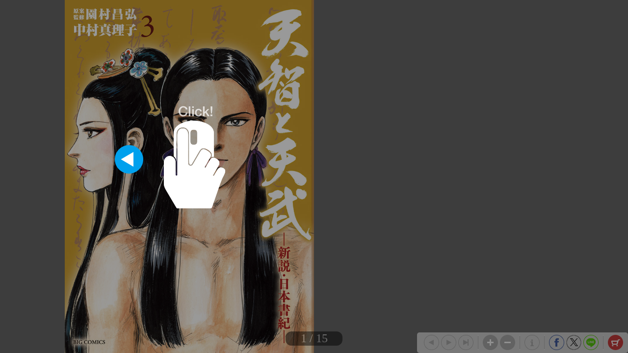

--- FILE ---
content_type: text/html; charset=UTF-8
request_url: https://shogakukan.tameshiyo.me/091855980000d0000000
body_size: 4294
content:
<!DOCTYPE html>
<html xmlns:og="http://ogp.me/ns#" lang="ja">

<head>
    <meta http-equiv="Content-Type" content="text/html; charset=UTF-8" />
    <meta http-equiv="imagetoolbar" content="no" />
    <meta http-equiv="Pragma" content="no-cache">
    <meta http-equiv="Cache-Control" content="no-cache">
    <meta http-equiv="Expires" content="Thu, 01 Dec 1994 16:00:00 GMT">
    <meta http-equiv="X-UA-Compatible" content="IE=edge" />
    <meta name="csrf-token" content="">
    <!-- facebook用 metaタグ ---------------------------------------------------------------->
    <meta property="og:title" content="「天智と天武-新説・日本書紀- 3」｜ビッグコミックス｜小学館"/><meta property="og:type" content="article"/><meta property="og:url" content="http://shogakukan.tameshiyo.me/091855980000d0000000"/><meta property="og:image" content="https://shogakukan.tameshiyo.me/thumbnails/091855980000d0000000"/><meta property="og:site_name" content="http://shogakukan.tameshiyo.me/"/><meta property="og:description" content="巡り物語………闇夜の中、ひとつの蝋燭の灯りの下で&lt;br&gt;皆が車座になり、心情を吐露し合う。&lt;br&gt;中大兄皇子の提案で集まった面々は、いつもだったら&lt;br&gt;絶対に言わない本音を語り出す。&lt;br&gt;母・斉明帝への複雑な想いと、亡き蘇我入鹿への思慕を&lt;br&gt;口にした中大兄。&lt;br&gt;今や百済の強敵と化した新羅王・金春秋との&lt;br&gt;出会いを語り、中大兄と豊璋を動揺させた大海人皇子。&lt;br&gt;父・義慈王の残虐行為に危機感を強め、入鹿と新羅の&lt;br&gt;接近を食い止めるため中大兄に接触した百済王子・豊璋。&lt;br&gt;そして大海人が心から愛する額田王の、衝撃的な発言&lt;br&gt;………&lt;br&gt;孝徳帝の遺児・有間皇子の悲劇的な最期、&lt;br&gt;大海人皇子と、絶世の美女・額田王との出会い、&lt;br&gt;百済の王子・豊璋の愛する祖国を襲った運命……&lt;br&gt;時代は大きく動き出そうとしている！！&lt;br&gt;&lt;br&gt;&lt;br&gt;&lt;br&gt;&lt;br&gt;"/><meta name="twitter:card" content="summary_large_image" />

    <!-- ページタイトル -->
    <title>「天智と天武-新説・日本書紀- 3」｜ビッグコミックス｜小学館</title>

    <link href="/css/sbv.css?id=7da05f89c99f407ba0db" rel="stylesheet">
</head>

<body class="show_cart show_info show_final">
    <!-- animate()用ダミー -->
    <div id="animate_dummy"></div>

    <div id="underlay"></div>

    <!-- viewer area start ------------------------------------------------>
    <div id="book_frame">
        <div id="book_pnl">
            <div class="page_frame front_side_pnl" data-page-prefix="0">
                <div class="page_pnl" data-page-prefix="0">
                    <img class="page_img" src="" data-posit="0">
                    <img class="filter_img" src="/img/bookfilter.png">
                </div>
            </div>
            <div class="page_frame front_side_pnl" data-page-prefix="1">
                <div class="page_pnl" data-page-prefix="1">
                    <img class="page_img" src="" data-posit="0">
                    <img class="filter_img" src="/img/bookfilter.png">
                </div>
            </div>
            <div class="page_frame back_side_pnl" data-page-prefix="2" style="display:none;">
                <div class="page_pnl" data-page-prefix="2">
                    <img class="page_img" src="" data-posit="0">
                    <img class="filter_img" src="/img/bookfilter.png">
                </div>
            </div>
            <div class="page_frame back_side_pnl" data-page-prefix="3" style="display:none;">
                <div class="page_pnl" data-page-prefix="3">
                    <img class="page_img" src="" data-posit="0">
                    <img class="filter_img" src="/img/bookfilter.png">
                </div>
            </div>
        </div>
        <div id="wait_pnl">
            <div id="wait_spinner"></div>
        </div>
    </div>
    <!--------------------------------------------------------------------->

    <div id="page_indicator" style="z-index: 200;"></div>

    <!--<div id="float_arrow"></div>-->

    <div id="tb_close" style="display: none; position: absolute; top: 5px; right: 5px; overflow: hidden;">
        <a href="#">
            <img class="tb_close_icon" src="/img/pc_icon2/01-1_viewer_PC/btn_close_normal.png" />
        </a>
    </div>

    <div id="toolbar" class="tb_horizontal" style="z-index: 400;">
        <a href="#"><img id="tb_zero_left" class="tb_icon" src="/img/pc_icon2/01-2_viewer_PC/btn_back_first_normal.png" /></a>
        <a href="#"><img id="tb_left" class="tb_icon" src="/img/pc_icon2/01-1_viewer_PC/btn_next_normal.png" /></a>
        <a href="#"><img id="tb_right" class="tb_icon" src="/img/pc_icon2/01-1_viewer_PC/btn_back_normal.png" /></a>
        <a href="#"><img id="tb_zero_right" class="tb_icon" src="/img/pc_icon2/01-1_viewer_PC/btn_back_first_normal.png" /></a>
        <img class="tb_sep" data-direction="horizontal" src="/img/pc_icon2/01-1_viewer_PC/sep_btn_width.png" style="display:none;">
        <a href="#"><img id="tb_zin" class="tb_icon" src="/img/pc_icon2/01-1_viewer_PC/btn_zoom_in_normal.png" /></a>
        <a href="#"><img id="tb_zout" class="tb_icon" src="/img/pc_icon2/01-1_viewer_PC/btn_zoom_out_normal.png" /></a>
                <img class="tb_sep" data-direction="horizontal" src="/img/pc_icon2/01-1_viewer_PC/sep_btn_width.png" style="display:none;">
        <a id="info_anchor" href="https://www.shogakukan.co.jp/digital/091855980000d0000000?utm_source=tameshiyome" target="_blank">
            <img id="tb_detail" class="tb_icon links" src="/img/pc_icon2/01-1_viewer_PC/btn_information_normal.png">
        </a>
                        <img class="tb_sep" data-direction="horizontal" src="/img/pc_icon2/01-1_viewer_PC/sep_btn_width.png" style="display:none;" />
        <a href="http://www.facebook.com/sharer.php?u=http%3A%2F%2Fshogakukan.tameshiyo.me%2F091855980000d0000000&amp;t=%E3%80%8C%E5%A4%A9%E6%99%BA%E3%81%A8%E5%A4%A9%E6%AD%A6-%E6%96%B0%E8%AA%AC%E3%83%BB%E6%97%A5%E6%9C%AC%E6%9B%B8%E7%B4%80-+3%E3%80%8D%EF%BD%9C%E3%83%93%E3%83%83%E3%82%B0%E3%82%B3%E3%83%9F%E3%83%83%E3%82%AF%E3%82%B9%EF%BD%9C%E5%B0%8F%E5%AD%A6%E9%A4%A8" target="_blank"><img id="tb_fb" class="tb_icon" src="/img/pc_icon2/01-1_viewer_PC/btn_facebook_normal.png" /></a>
        <a href="https://twitter.com/intent/tweet?text=%E3%80%8C%E5%A4%A9%E6%99%BA%E3%81%A8%E5%A4%A9%E6%AD%A6-%E6%96%B0%E8%AA%AC%E3%83%BB%E6%97%A5%E6%9C%AC%E6%9B%B8%E7%B4%80-+3%E3%80%8D%EF%BD%9C%E3%83%93%E3%83%83%E3%82%B0%E3%82%B3%E3%83%9F%E3%83%83%E3%82%AF%E3%82%B9%EF%BD%9C%E5%B0%8F%E5%AD%A6%E9%A4%A8%0Ahttp%3A%2F%2Fshogakukan.tameshiyo.me%2F091855980000d0000000" target="_blank"><img id="tb_twitter" class="tb_icon links" src="/img/pc_icon2/01-1_viewer_PC/btn_x_normal.png" /></a>
        <a href="http://line.me/R/msg/text/?%E3%80%8C%E5%A4%A9%E6%99%BA%E3%81%A8%E5%A4%A9%E6%AD%A6-%E6%96%B0%E8%AA%AC%E3%83%BB%E6%97%A5%E6%9C%AC%E6%9B%B8%E7%B4%80-+3%E3%80%8D%EF%BD%9C%E3%83%93%E3%83%83%E3%82%B0%E3%82%B3%E3%83%9F%E3%83%83%E3%82%AF%E3%82%B9%EF%BD%9C%E5%B0%8F%E5%AD%A6%E9%A4%A8 http%3A%2F%2Fshogakukan.tameshiyo.me%2F091855980000d0000000" target="_blank"><img id="tb_line" class="tb_icon links" src="/img/pc_icon2/01-1_viewer_PC/btn_line_normal.png" /></a>
                <img class="tb_sep" data-direction="horizontal" src="/img/pc_icon2/01-1_viewer_PC/sep_btn_width.png" style="display:none;" />
                        <a href="#">
            <img id="tb_cart" class="tb_icon" src="/img/pc_icon2/01-1_viewer_PC/btn_cart_normal.png" />
        </a>
            </div>

    <div id="overlay_filter" class="phase1"></div>
    <div id="overlay_filter2" class="phase2" style="background: black; position: fixed; top: 0; z-index: 580;"></div>

    <div id="help_anime" style="position:absolute; top:200px; left: 400px; z-index: 600;">
        <div id="help_container" style="position: relative;">
            <img class="help_hand" src="/img/pc_icon2/05_help/hand.png" style="opacity: 0; position: absolute; top: 60px; left: 100px;" />
            <img class="help_click" src="/img/pc_icon2/05_help/click.png" style="opacity: 0; position: absolute; left: 130px;" />
            <img class="help_left_arrow" src="/img/pc_icon2/05_help/arrow_left.png" style="opacity: 0; position: absolute; top: 80px; left: 30px;" />
            <img class="help_right_arrow" src="/img/pc_icon2/05_help/arrow_right.png" style="opacity: 0; position: absolute; top: 80px; left: 230px;" />
        </div>
    </div>

    <!-- 購入メニューエリア -->
    <div id="buy_menu2" class="ctrl_menu2" style="display: none; background: #F2F2F2; position: absolute; z-index: 580; border-radius: 10px; -webkit-border-radius: 10px; -moz-border-radius: 10px;">
        <div id="cart_icons" style="width: 310px; margin: 20px auto; overflow: hidden;">
                                    <div id="btn_buy_ebook" style="float: left; margin: 0 12px;">
                <a id="eshop_anchor" href="https://www.shogakukan.co.jp/purchase/digital/digital/091855980000d0000000?utm_source=tameshiyome" target="_blank">
                    <img id="eshop_icon" alt="pnl_eshop" src="/img/mbl_icon2/03_viewer_cart/btn_shopping-ebook_normal.png" style="width: 60px;" />
                </a>
            </div>
                                    <div id="" style="float: left; margin: 0 12px;">
                <a id="info_anchor" href="https://www.shogakukan.co.jp/digital/091855980000d0000000?utm_source=tameshiyome" target="_blank">
                    <img id="info_icon" alt="pnl_eshop" src="/img/mbl_icon2/03_viewer_cart/btn_details_normal.png" style="width: 60px;" />
                </a>
            </div>
                    </div>
        <div id="btn_buy_cancel" class="btn_menu_close" style="width: 200px; margin: 10px auto; clear: both;">
            <a href="#">
                <img alt="btn_base" src="/img/pc_icon2/02_viewer_cart_PC/btn_cancel_normal.png" />
            </a>
        </div>
    </div>

    <!-- 最終ページメニューエリア -->
    <div id="final_menu" style="display: none; background: #F2F2F2; position: absolute; z-index: 580; border-radius: 10px; -webkit-border-radius: 10px; -moz-border-radius: 10px;">
        <div id="final_header" style="width: 490px; height: 0px;">
        </div>
                <div id="final_cart_icons" style="width: 420px; height: 155px; margin: 0 auto; overflow: hidden;">
                                    <div id="btn_final_ebook" style="float: left; margin: 20px;">
                <a id="final_eshop_anchor" href="https://www.shogakukan.co.jp/purchase/digital/digital/091855980000d0000000?utm_source=tameshiyome" target="_blank">
                    <img id="final_eshop_icon" alt="pnl_eshop" src="/img/pc_icon2/04_viewer_last_page/btn_buy_ebook_normal.png" />
                </a>
            </div>
                    </div>
                        <div id="final_social_icons" style="width: 420px; height: 112px; margin: 0 auto; overflow: hidden; border-top: 2px solid #CCC; border-bottom: 2px solid #CCC;">
                        <div id="final_social_icons2" style="float: left;">
                <div id="btn_final_fb" style="float: left; margin: 20px 5px 5px 5px;">
                    <a id="final_facebook_anchor" href="http://www.facebook.com/sharer.php?u=http%3A%2F%2Fshogakukan.tameshiyo.me%2F091855980000d0000000&amp;t=%E3%80%8C%E5%A4%A9%E6%99%BA%E3%81%A8%E5%A4%A9%E6%AD%A6-%E6%96%B0%E8%AA%AC%E3%83%BB%E6%97%A5%E6%9C%AC%E6%9B%B8%E7%B4%80-+3%E3%80%8D%EF%BD%9C%E3%83%93%E3%83%83%E3%82%B0%E3%82%B3%E3%83%9F%E3%83%83%E3%82%AF%E3%82%B9%EF%BD%9C%E5%B0%8F%E5%AD%A6%E9%A4%A8" target="_blank">
                        <img id="final_tb_fb" src="/img/pc_icon2/04_viewer_last_page/btn_facebook_normal.png" />
                    </a>
                </div>
                <div id="btn_final_tw" style="float: left; margin: 20px 5px 5px;">
                    <a id="final_twitter_anchor" href="https://twitter.com/intent/tweet?text=%E3%80%8C%E5%A4%A9%E6%99%BA%E3%81%A8%E5%A4%A9%E6%AD%A6-%E6%96%B0%E8%AA%AC%E3%83%BB%E6%97%A5%E6%9C%AC%E6%9B%B8%E7%B4%80-+3%E3%80%8D%EF%BD%9C%E3%83%93%E3%83%83%E3%82%B0%E3%82%B3%E3%83%9F%E3%83%83%E3%82%AF%E3%82%B9%EF%BD%9C%E5%B0%8F%E5%AD%A6%E9%A4%A8%0Ahttp%3A%2F%2Fshogakukan.tameshiyo.me%2F091855980000d0000000" target="_blank">
                        <img id="final_tb_twitter" src="/img/pc_icon2/04_viewer_last_page/btn_x_normal.png" />
                    </a>
                </div>
                <div id="btn_final_ln" style="float: left; margin: 20px 5px 5px;">
                    <a id="final_line_anchor" href="http://line.me/R/msg/text/?%E3%80%8C%E5%A4%A9%E6%99%BA%E3%81%A8%E5%A4%A9%E6%AD%A6-%E6%96%B0%E8%AA%AC%E3%83%BB%E6%97%A5%E6%9C%AC%E6%9B%B8%E7%B4%80-+3%E3%80%8D%EF%BD%9C%E3%83%93%E3%83%83%E3%82%B0%E3%82%B3%E3%83%9F%E3%83%83%E3%82%AF%E3%82%B9%EF%BD%9C%E5%B0%8F%E5%AD%A6%E9%A4%A8 http%3A%2F%2Fshogakukan.tameshiyo.me%2F091855980000d0000000" target="_blank">
                        <img id="final_tb_line" src="/img/pc_icon2/04_viewer_last_page/btn_line_normal.png" />
                    </a>
                </div>
                <img class="final_social_text1" style="float: left; margin: 0 0 0 50px; height: 12px;" src="/img/pc_icon2/04_viewer_last_page/bg_text1.png" />
            </div>
                                    <img class="final_tb_sep" style="float: left; margin: 20px 5px 5px; height: 50px;" src="/img/pc_icon2/01-1_viewer_PC/sep_btn_width.png" />
                                    <div id="final_info_icons" style="float: left;">
                                <div id="btn_final_dt" style="float: left; margin: 20px 12px 12px;">
                    <a id="final_info_anchor" href="https://www.shogakukan.co.jp/digital/091855980000d0000000?utm_source=tameshiyome" target="_blank">
                        <img id="final_tb_detail" src="/img/pc_icon2/04_viewer_last_page/btn_detail_normal.png" />
                    </a>
                </div>
                <img class="final_social_text2" style="float: left; margin: 0; height: 12px;" src="/img/pc_icon2/04_viewer_last_page/bg_text2.png" />
                            </div>
                    </div>
                <div id="final_btn_cancel" class="btn_final_close" style="width: 200px; height: 81px; margin: 0 auto; clear: both;">
            <a href="#">
                <img alt="btn_base" style="margin:20px 0;" src="/img/pc_icon2/04_viewer_last_page/btn_close_normal.png" />
            </a>
        </div>
    </div>

    <!-- pjax -->
    <div id="pjax"></div>

    <!-- javascript がない場合にはこの部分を表示 -->
    <div class="js_alert_filter" id="js_alert_filter01" style="position:fixed;top:0;left:0;height:100%;width:100%;">
        <p> しばらく経ってもこの画面に変化がない場合は、Javascript を on にして再度読み込んで下さい。 </p>
    </div>

    <!-- サポートされていない場合にはこの部分を表示 -->
    <div class="js_alert_filter" id="js_alert_filter02" style="position:fixed;top:0;left:0;height:100%;width:100%;">
        <p> 大変申し訳ありませんが、お客様がお使いのブラウザはサポートされておりません。</p>
    </div>

    <!-- book data area (hidden) -->
    <div id="book_data_area" style="display:none">
        <input type="hidden" class="bookInfo" data-key="book_cd" value="091855980000d0000000" />
        <input type="hidden" class="bookInfo" data-key="bookTitle" value="「天智と天武-新説・日本書紀- 3」｜ビッグコミックス｜小学館" />
        <input type="hidden" class="bookInfo" data-key="bookHash" value="d546d0b92e4ed142e65fd63514dcfcd2" />
        <input type="hidden" class="bookInfo" data-key="openAspect" value="right" />
        <input type="hidden" class="bookInfo" data-key="coverMonoFlg" value="1" />
        <input type="hidden" class="bookInfo" data-key="rawImgHeight" value="1200" />
        <input type="hidden" class="bookInfo" data-key="rawImgWidth" value="847" />
        <input type="hidden" class="bookInfo" data-key="vol1_cd" value="" />
                <input type="hidden" class="bookInfo" data-key="imageCodes" value="0" data-pageNum="0" data-posit="0" />
                <input type="hidden" class="bookInfo" data-key="imageCodes" value="1" data-pageNum="1" data-posit="0" />
                <input type="hidden" class="bookInfo" data-key="imageCodes" value="2" data-pageNum="2" data-posit="0" />
                <input type="hidden" class="bookInfo" data-key="imageCodes" value="3" data-pageNum="3" data-posit="0" />
                <input type="hidden" class="bookInfo" data-key="imageCodes" value="4" data-pageNum="4" data-posit="0" />
                <input type="hidden" class="bookInfo" data-key="imageCodes" value="5" data-pageNum="5" data-posit="0" />
                <input type="hidden" class="bookInfo" data-key="imageCodes" value="6" data-pageNum="6" data-posit="0" />
                <input type="hidden" class="bookInfo" data-key="imageCodes" value="7" data-pageNum="7" data-posit="0" />
                <input type="hidden" class="bookInfo" data-key="imageCodes" value="8" data-pageNum="8" data-posit="0" />
                <input type="hidden" class="bookInfo" data-key="imageCodes" value="9" data-pageNum="9" data-posit="0" />
                <input type="hidden" class="bookInfo" data-key="imageCodes" value="10" data-pageNum="10" data-posit="0" />
                <input type="hidden" class="bookInfo" data-key="imageCodes" value="11" data-pageNum="11" data-posit="0" />
                <input type="hidden" class="bookInfo" data-key="imageCodes" value="12" data-pageNum="12" data-posit="0" />
                <input type="hidden" class="bookInfo" data-key="imageCodes" value="13" data-pageNum="13" data-posit="0" />
                <input type="hidden" class="bookInfo" data-key="imageCodes" value="14" data-pageNum="14" data-posit="0" />
                <input type="hidden" class="bookInfo" data-key="imageCodes" value="15" data-pageNum="15" data-posit="0" />
                <input type="hidden" class="bookInfo" data-key="imageCodes" value="16" data-pageNum="16" data-posit="0" />
                <input type="hidden" class="bookInfo" data-key="imageCodes" value="17" data-pageNum="17" data-posit="0" />
                <input type="hidden" class="bookInfo" data-key="imageCodes" value="18" data-pageNum="18" data-posit="0" />
                <input type="hidden" class="bookInfo" data-key="imageCodes" value="19" data-pageNum="19" data-posit="0" />
                <input type="hidden" class="bookInfo" data-key="imageCodes" value="20" data-pageNum="20" data-posit="0" />
                <input type="hidden" class="bookInfo" data-key="imageCodes" value="21" data-pageNum="21" data-posit="0" />
                <input type="hidden" class="bookInfo" data-key="imageCodes" value="22" data-pageNum="22" data-posit="0" />
                <input type="hidden" class="bookInfo" data-key="imageCodes" value="23" data-pageNum="23" data-posit="0" />
                <input type="hidden" class="bookInfo" data-key="imageCodes" value="24" data-pageNum="24" data-posit="0" />
                <input type="hidden" class="bookInfo" data-key="imageCodes" value="25" data-pageNum="25" data-posit="0" />
                <input type="hidden" class="bookInfo" data-key="imageCodes" value="26" data-pageNum="26" data-posit="0" />
                <input type="hidden" class="bookInfo" data-key="imageCodes" value="27" data-pageNum="27" data-posit="0" />
                <input type="hidden" class="bookInfo" data-key="initPageNum" value="0" />
        <input type="hidden" class="bookInfo" data-key="maxPageNum" value="27" />
    </div>
    <script src="/js/sbv.min.js?id=b6490f094c0e06101898"></script>
</body>

</html>

--- FILE ---
content_type: text/html; charset=UTF-8
request_url: https://shogakukan.tameshiyo.me/images/091855980000d0000000?base64=1&trgCode=1&hash=d546d0b92e4ed142e65fd63514dcfcd2
body_size: 256132
content:
/9j/4QAYRXhpZgAASUkqAAgAAAAAAAAAAAAAAP/sABFEdWNreQABAAQAAAA8AAD/7gAOQWRvYmUAZMAAAAAB/9sAhAAGBAQEBQQGBQUGCQYFBgkLCAYGCAsMCgoLCgoMEAwMDAwMDBAMDg8QDw4MExMUFBMTHBsbGxwfHx8fHx8fHx8fAQcHBw0MDRgQEBgaFREVGh8fHx8fHx8fHx8fHx8fHx8fHx8fHx8fHx8fHx8fHx8fHx8fHx8fHx8fHx8fHx8fHx//wAARCASwA08DAREAAhEBAxEB/[base64]//[base64]/[base64]/j6V1s5/YI7sNBLl9QDKWU8SeQpM+DBDcw/IlNjyuQWAoAFAAoAFAAoAFAAoAFAAoAFAAoAFAAoAFAAoAFAAoAFAAoAFAAoAFAAoAFAHaABQALUACgAUACgAUACgAUAcoAFAAoAQzf6VWY9ySMb5h8a61Payt7k1XFHBQAKAFsTGfKyocaMgSTuI0LaC7GwvT46O9lVbsi1oUklL2nvcef/p5jRsvisayLci17i/lWu3x2ZX7IXd9Slcijr3dAs3b00GHNNkZUEWTExX9GXBdgvHpI9Nx4UtuE61btaqsukkrMm4SceI2xtn3SdsRlx29jNk9qCQ2BYjiVU6kAU+D4++SncurC+etW14Etm9j7nFuS7fiSx5s5UvJ0EL7YH89zzq3L8VkWTsq1Z/s+pXXl1de56EBkQTY8zwToY5oiVkQ8QRXNvR1bT0aNNWmpRKN2lv4w4s2LGM+PMgdWhPUQD4rxrW/js3arqs1fgVf1NJiYZHnb9wHHFlBHH0N/ZWb8N/8r/QWd9fEH6DP/wDuaX/qN/ZR+G/+V/[base64]/YnDEy5FSssf7l2R3Dt8EmRNCjQRDqeRHBAHjY2Nac/xWfGnZpQvMrpyqWcLcreXL0RaGzNoKq4OHvvP8KLruEO9l27O3KWLEgUNkuCVVja4XXiafLg/Lm7ce7Fd1WsseZXbu/Yr9M+BMD4qvUPvW9VZOFmo9asiuej2aEP8ASt0/+4p//tbf2VX/AE+T/Lb9A35K+KJODsruGfbDnx456QTbHb0ylR+IKa1U+Lz2x96X26lT5VFbtkg2V0Yo6lXU2ZWFiD5g1gaa0ZoDRQzTN0RRtI9r9KAsbfAUVq7aJSQ2luK/6fuP/wByTf8A2tv7Kf8ADf8Ayv8AQR318USeb2dvuJtkW4yQ9UTr1SRrcvEORda15fjM1Mau1p+tfUqpyaWt2yM9q2Lct4GSm3BXngjEnQx6eoE20PC9LwOI894Wy1Y2bMqLXqQ2dte87XMVzcaXGe/zOp6T/wAXA13MuDSLIrpkT2YRM6UnpIW54MdAK59/j8a1U/[base64]/T431rQ+dRPtopF7WHxMaIr1t6tSB4aVXzeVer7a6E1qdyZ/ZYJEFB4nSo4uD8te67b8As42FoJTJEHIsTxtWLlYVjvC2Hq5QpWckFAAoAFAAoAFAAoAFAAoAFAAoAFAAoAFAAoAFAAoAFAAoAFADKfNJPTFoObczXY4/AS1vq/Ard/AUwpnkDK5JK8D5VR8hgrWHVQTRjqucOC1EgCgAUAdoAFqiQBodBqfAVHegFExp3Nkidj4BSf4VKl7JkOyOPjzp88Tr8VYfwocrdMO5BSpHEEfYajuJk5Y1MgcqQBQBygAUAN83+lVmLcCNbiPjXXp7WI9yariDgoAFAD7YwTve3gan9RF/2hV/E/5af7kV5fY/oafujyPBurYYP65ZFjxmQqJevpHUEZudq9dyG2r9vvmF4/Y5ONa1nYrndA9rsnEx8kLHm+6Pcifo93Ukk+m321y+f6eJWttLz5SauPrmbWwftHe8gwou4J1PiqI9vlkUBI1YWuAAWLHxHKrfjuTkrVd6/wBvh+8Xk4lPp+5OzQYuM822xZD4+85CGSLc5VUtJc3ID2tpwsa6WTHXWtX25bfxdTNWzcWamq6GV5qZSZUy5d/1IY+71cS3jpXi81bKzV/d1O1RqFGxsXarE9q4Lc/Y5eV69v8AHv8A+vX/AGnC5C/mP6lE2CDKk37EaXd4popJj14pmcuQb+gqedee4dbPNWciab2k6OZpUfp+8Fs7k2faMfHjkM36ISSqjzmaRQAdT0i5ux4AV2OdxsVapz2S95ZjwZbN+P2Bsm1pt3cs8cObJPjzY4dMeVmZo/UNbtxBo4uD8WdpWbq67PoGXJ3Y1KhyQ/1UzXX9Hhe2hSQGUyEesFTawPIeNYv+wZX6aR5+Zf8AH03ZRcXBzcvrGLA85QXcIL2B8a89jw3v7U2dC11XdwbD2nHPH2xhRyoySpFYowsRYnSvb/H1a49U94OHyGnkcGfb32RuODgwZsfVO8x/zMI1ZHdvTbxHKvNcr4rJjorrWd14SdPFy62bWx3s7bd0xe58N5sSWJQWDMykAAqRrR8ZgyU5FW6tByr1eNwzQO6dmbeMKHB62jiaZWmdeIRQTzr0vyHGeaipsp1OZx8vY2/Ixrc9my8DeMjGzF1ga0XgycVYfEV5zltcev4q+47GK3eu4m+xv/zpwvi3/ZNUfE//AKKi8v8A42X7v5ZG2aMJmrgH3l/OZmUHQ+m6a16P5dN4lFuzXf8A9Dm8P37ToZ/7WT//AJHF/wDbJv7K8322/wD7L9NjpSv8n7DTe0Qw7exA2SMtrG+QpZg3qPNta9X8d/wV17vM5PJ970gyfuHKyMrfM6Wdg0gmdLgADpQ2Xh5V43m5LXzWdt5O1hqlRQNtv/VnMiTEkaLIlYRo6sVN304iqsPd3pVcWeg14jXYldxw+8tukCZTZYF7CRHd0OvIqTWzNi5WJxbv/S2U0tittBq82Q8GyvkcZI8cv6tfUEvr9textd1xd3VV/uOMlN48ylfS1XnytzzXADP0BukWF2JY2Arg/ATa17s3/IaKqG/1b7hyITj7NjSdKTIZMxQASVJsqm/DheuvzMrXpRXw8afqZmKqzGygk+ArnOyWrN46jwDxlYKOQHGufl+QX8C7h1TxDQ5UaMsKglb2Dk0nI4jund+6NgVug7rklgKABQAKABQAKABQAKACySpGt3NvCrcOC2RxUhuBu2evBEJblet1PjX/ABPQV3OdWfJwHQp58Kf8fGx7uWRNmFGKXlKPIT0gH76sfLVMatWujZHbqLQ4ccb9YJJHC9Ys3OtevbEDqkC9YhgUACgAUACgAUACgDtDAZ4xJypbnx/fXV5SSwV+wldx3XKHBQAKABQAKABQAKABQA3zZOmLoHzPp9ldD4/FN+7/[base64]/L5E6m9ZavHmSd36htVsBUzmNyxFS78evgEMUWPJX8V6S2Xj23QRYXhWV2CBSzngqgkn7BWXLiq9aOfIlW8Sf27sjuPOAZcb2Iz+Oc9Gnw41Zh+L5GTavavPQpvy8deslkwvpbGLHOzSx5pCth/1mrq4v8Arv8Anv8AoMt/kPBE5i9hdsY+pxfePjKxb+yujj+F41f4Z+pntzMj6ktBs+1QW9nDhS3AhFv99q204uKu1ar7FDy2e7Y6VEX5VA+Aq9JISQMiMLMoI8xQ6phI3yNs2/IQpNjRuraEFRwqq/Hx3UOqY6yWWzK3uX022TIDNiM+JIdQFPUl/wDCa5Gf4DDbWk0f6jVTnXW+pnW8bRmbVnPh5S2kXVWHysp4MK8xyOPfDd0vv+06mLKrqUMaqLAUAcoAb5v9KrMW4Ea3EfGuvT2sR7k1XEHBQAKAH2y5kGDukGZMpdMc+4qD8TAekffV/FyrHkV30K8tXarS6lt27vzbTmomXAUwoyZxOfVK2QTctYcAfCu1h+Xx98WUVWs9e4xX4do0ev8AcMNw7u23Ph3SHLxDMszF9tlIUPHcW1biNdaz5vkseRXVqzPt8UW041qurT+o02XuHH2WC+KHm3GfpWbKlv7cSXF1jQ/MfOquNzlhr6Ztfxe1V5IfLgd3rpX9pNbz3tsuZuXszwHO2Z4wJAQUdJL6snA8ONdDN8vjeXbuxx+h+Rnx8SyrvFimbicFs7IfAiMOIzfkoSSekaAnqJNzXF5nI/Ldte3p9Ddiq1VTua/2mbdqYJ42g5/bXsPjv/zV/wBpxeR/yP6kDi9u5MmHBvOA+HjZBBm9cAsh1uQwN65+PhWdVlp2Vtv7TRbOk3S0tfUJs+buG+blFi5u5YOXDCff9qJOp7pwI6hYWJpeNlvyMire9LJawlqTlpXHWUrIseDHvcW8ypmTxZGE0ZbGYKqSqeoXDW4jzrqYllWVqzTrGniZbujpooZT/qqD+v288vaf/tCuH/2D30+jN3x/tZSEeZTaF2R39PoYqTfgNK4CbWx0Gl1Nz27GOPtGPjsx6o4VVmYkm/Trc19Bw07cSr4I89e02b8zNsTtPPXel2/dZpoo8oOcLLhkLIXHqHHy5V5bH8df8vZkbSt7WnpJ1bcivZ3VjTdDzb+3t52Xuzblyp3yMWV2Ec4ZipPSdGUnQ1fh4WXByadzmre5XfNTJicKGTv1Md17dUoxQmeMXUkG2vhXR+cs1hTX+ZGfgqb/AGMfaTIx5AZHaWJubEsR9prjPs5NfC6Op7S5diYOWu74m5tCx28danIAuobp521qPi8F65ldr0qVJRy7p0dZ1LF31vvbmXhR4Uk8kziQOVxgCy9IPzFtOddL5bl4L0VG29f4TLxMOSrmP0lJt2x4Z/3R1wf/AK/+v9R0P5n+k0nsndNmk2nGwMKVzLGrEwyD8xR1H5remvU/F8jE8apR6ro9zlcrHfudmZnv+Ll4+8ZYyYXgaSV5EVxxVmJBB4GvKczHauW3cols62GydVDkP2xEZe4tujHOdT92tNwKznov9RGdxjf0NK7/AJ8yLt5hie570ksaD2gS2pvy+Feq+YvZYPTMtrY5PDSd9SA7mze+MbZYjkLEuJLEFyWhUmRLi1nve1/EVzubk5lcSmO1rWOn1NOCuF303Hf0pAHb+VluAiPO2p/[base64]/cyEkgxIAJPAamkrWXCJG+L63kmGiubL9lbuZ6K1xzqtxa66jisAwKABQAKABQAKABQAKAO86AGWL/5qX7f311+aow1+xXXceVyCwFAAoAFAAoAFAAoAFADNwJc5VHBOP2a11sf8vjN+P8AeVvViWbJ1zkDgulaeDj7ManrqRZ6iA4itYpMACwHK3CvL2s5bLxtn29lf8Wlb/jZd39BLgwHJjZTwU6fbU/JUSsrdWFGOa5o4KABQAKABQAKABQAKABQAKABQAKABQAKABQAKAO0AN84MYLDxF63/Hx3ufAS+wlgRkOzeVq1fIW9EeZFNx9XFLB5tuz7luUnt4WO8x5sBZR8WOlW4MGTK4pWSvJlrTdl12j6YLZZN1yLniYIdB9rn+Fd7jf9f65bfZfvMGTn/wCVFw27Y9p25AuHjJFb8YF2PxY613sHDxYlFKpGG+W1t2Pq0lYKABQAKABQAKABQAKAM6+qOHlfqsTMJBxShiHiHv1a/EV5T/sOK3fW/wDDEfc6nx9lDXUolcE6IDQBygBvm/0qsxbgRrcR8a61PaxHuTVcUcFAAoAkO38KDO3vDw5wWhnfpcKbG1jwNaeHiWTLWltmyvNd1o2uhbW7K2dRmJhf56eBxHLDJJ0NCCRZgQNTbxrtP4vEu5U9bWjU7GL+qtpOif6yL7i27tFDONuyxDPj2XoAd45HHzL1WsvlrWPm4eMp/HaGvq02XYL5dO5aMc7H2Xg7p2zHlsjLucryDEk6mCeA6wLi2hrXweAsnFbXvsVZuS65Y/hQ+TsfaZcbGjLBZMZb7pmI90uvzoOPr/dTL4rE6pda++37V9RXy7Jvz2RR9wjxI8yZMORpcVWPtPIvSxXzFefzKqs1VzU6FG2lO5sHa6le1cFf/kfvvXt+Av8A69f9pw+R/wAj+o37P3CLP2VcYQSCKBTBJI4sjtchghvqKq+NzLJi7YcLT6/Qfk0dbzO4vjdvbTtOXFkbZtyiWQ+1LIrEFI21Leom/CrKcLHhsrY6avT7C2zWuosw6NjSd0uRkXyIsXobGKEWUvfrD8DTJ1fI31VdvuQ5/HtpJT/qt/5zbv8Aw5P3iuJ/2D30+jN3x2zK92htf+o7/jRsLwwn35yeAVNdfia5nxuD8uaq6LV/Y08nJ20ZsXux5GKZIHEkcinodTcHTxr3HcrVlao4cQ9Sj5XfWzDbtviXrlyoJYzMOkjo9s2c3/dXn8ny2Lsot7JqfKDoV4l+5voyUfvDZtz3PbsLBYzyPMHZypUIFB8eZrW/ksWXJSlNXP6Clca9Kt200OfUy3/pn/8AmIv41Hzv/wCf/wByJ4H/ACfYx7OlBAiGrXua4nx2Fr1vY6l30Nb+lile2ih16ZmH7BXf+Jv3Us1/mZy+cvWvoV/uvI7hTuHMTEWX9OCvt9EYK26Rext41xvkL51nsqz2/Q18etHRTuRP6vuz+Wf/AO1D/wC9rH+Tk/6v0F3bi8iz/T7I3x92nXOEoh9m4606R1dXjYV1vh75nkffMR4GPmVp2qA31VyZBFg4wC9DszsSPVdeFjy41P8A2C7itegfH13ZTu3t1i2rd4c+WIzpF1flg2NyLXF/CuHwuQsOVXamDdmxu9XUsef3zl71uG34mJG+FEchOpg/re5tY20tXUy/LWz3pWqdV3LqZacRY6tvXQufeOfLgdt52TF0+4I+leoXF204fbXf5+Z48TsjBxqd10in5GY2xfTfCwEcR524RnT8SrKSzm3+E2rFyuZXj4Et3Y1Ux/kyt9EONk7e2/ubsPGw5SBk4fXDjZPF0ZDpfyN9RVnCf58CdlDFzXeLK42M8ydrfbJ54MtL5GOxWQctPDyNefz5slsv4/Z0OjSHXuCY+QJQbIVA+6qOXxnj1dpHraRasQxxmREZ3YKii7MxsAPMmhICsbj9Su08KRoxO+W66H9OvUL/AOI2Fb8fxmaymI+o3axDE+qnas8gSUz4tzbrlT0/epNPf4rMlpDJ7S14+Rj5MKT48izQSC6SIQyn7RXOtV1cPRiilQQCgAUACgAUACgBHLk6IGtxbQfbWzg4+7JrshbvQPCgSJVA5a/E1TyMjvdsmqhB6pJBQAKABQAKABQAKABQACbAmpqpaQDPAF3kaut8k4rVFdB5XILAUACgAUACgAUACgAE2BPhrUpS4Ai1mdZDIp9Rvx869JfDW1VV7IpTCopeQLzY6mmvZVq34ECk0aJkdC/LcVVx8lr4+57ktakl5V55+JcMc1y8oRRcINbeNdngY1Snc97FV3qK4CFYiTp1HSs3yN07JLoNRDmucOCgAUACgAUACgAUACgAUACgAUACgAUACgAUAdoAFAA46cqE41AX2zZ83OyvZwYWmkPFV4KPFjwArb+S/ISpVd1iq1q01b0NC2L6a4sPTNuz/qJBr+nS4jHxPFq7XD+BrXXK+5+HQ5+bnN6V0LnBjwY8QigjWKNdFRAAB9grv0pWqiqhGB2b1YpTkAoAFAAoAFAAoAFAAoAFAEZufcuybZJ7eZlLHLbq9vVmt8BesfI+Qw4XF7Q/Atx4L32Rn3e3dmHvS48GGjiKBmZpHFiSRYWHhXl/lfkacntVE4r4nT4nHeOWyqVyjaFoAFADfN/pVZi3AjW4iuvT2sR7k1XEHBQAKAJDt/OjwN7wsuRS6RSDqVeJ6vTpf41p4eVY81bPoyvNTuo0aZuMG5yzZGPFFjtjyvZru6OxlF16yo1tXq81MjbqlXtfm1v4nJo6pJ6yVPuDB3Dae24o/fxjjZrkSYyQAWfkyPx0A41x+ZivhwJTXts9V2/sNmG9b5NnK8y29oZCz9tbYVjEQQmPpBv8oYE/ada7fAurYadqhGLkKL2D7W0g21oMCOPHnVnaKORSqy6ksSl+sA/zNUYG/wAcUSq/2/bf7hk9021Rlu+yZsm65b5sftZRc+5ELWXwUW5V5Dl2u8lndRbwOxhSVVGxr/bahe3MFQLj2F08bivbcJfyK/7Th5/+R/UquHu/dE294UDYR27aIprPHGoA6Rf528Ca5GPk8i2Wq7ezEn0/vNlseNUbnusTfdO65cH6M7bHJkTRTq8yRi6mIAhlJ871v5/ItXt/GnZq2seBn4+NOe7TQk8HdMfNyemPHlRlTqMsidIFz8tzWvFyFe2ie3VFV8bqtykfVb/zm3f+HJ+8VwP+we+n0Zv+O2ZUMfdMzEw8jGxm9pcmwnkX52Ufg6uS1xKci1KOtdO7fx+hutjTab6Gw9tR+321gJa1sddPsr2/BUYKr/ScPO/5j+pixIE7Fl61EjEodAR1HS4rwf8AF9zvdDR+ydk7ayxDvGEksWRAxV4HfqCPb9o8K9T8XxcF4y0TVl0nqcvlZclfQ9mLfVTKig7ZAY+t8iP205ki5NbPlcX5MXb/AKkV8HS8+RkWIhklaZ+XDzNcLm5FjoqV6/sOrVS5Nh+mSgdusf5p3J/ZXW+CX8j/ANzOXz/+T7FX7vxN+fuTNbGTJMBZegoWC/KOFjXJ+Rx5nns690GzjWp+NTBD/oe5/wCTL/6z/wBtYfxcjwuX9+PyLT9O8feIt4nbNWcRGGy+6WK36vM12PhaZVlff3RHUx821HVRG4f6rqL7a3O8g/YKn/sK9n3I+O/iKFE0ayK0qGSMH1oD0kjwB5V5yrSeuqOk/I0ftXtHtzI/Sb1hTTuqN1LDKV9Lryaw/Ca9T8f8dgt25aOz8n4nK5HJyKaOC0bodpnMO27gqyjMJ9uF9QxjHV+yutyPx2jHfXu6fQx4+5TavQZb8/auDEMvdkhvCnTGHAZ+kcFReNV8iuBNd6U7IfF+R6VkbdkdwYG84uW+BhjCxYJuiNAAC11DFmA0BNW8fIrJwoSDPjdWpcsp/wBUIUXfleKwllxwX+IJAJ+yvN/MKleTVvqtTocFt439Sl42UHtGws/lwNqx8zids3T0NdbC0ssUMTyysEijUvI54BRqSa56TbhDmXblm9yd958mJtKmHZIG6etyVRrfikP4ieS138VMXEr3X1yP+2hYoQ6j+jY9n17raXwWK6D7zVb+Z19v6yO8qXc3aG69vSp+qCy40ptFlR36Cf5T4GujxeZTMtN/AZOR99P+6Jtn3aPFlcnbcxwk0ZOiO2iuvhrxqr5DirJSV7qhZSbSRY2ry5UcoAFAAoAFAAoAbZN3nhjHj1Gulw/TivcS245rmjgoAFAAoAFAAoAFAAoAFABZDaNj4A1ZhU3X1B7Dfb19Dt4njW/[base64]/UkHlfgPOuv8f8RbN6r+mn62YuRy1TRas0nbtrwNtxxj4cKxRjjbiT4seJNeswcamGvbRQjlXyWs5Y6q8QFAAoAFAAoAFAAoAFAAoAFAFO7m+oGLhGXD28e9lLdWm06Eby/mIrgfIfN1o3THrbx6L95uwcN21tsZrPkTTytNO7STObvIxuSa8o27Pus5bOtWqShCdSScoA5QAKAG+b/SqzFuBGniPjXWr7WI9yarijgoAFACkEvtSrJ0LIV1Cve1xwOlqalu1zEkNSWA/UDuEuX/ACOolWJ9vmosOddL/wAxn39P6DN/R08xHL703jLwmwp0x2x2Urb29QDzBvoaTJ8plvTsar2/QavFqnKmRvH3pu237bibfjgR4sDEvKhIkNydL8uNa+JzL2xLGnFq7eYt+PXudn1FH7v3VsZocMpiQyfO8IJke/8ANIxLVkyc/NVOi9Hj4/pGXHrMvUhmu1+okk8STc1zmaCyRd/77Dt0eDAIoliQRiUKS1gLcza9dWvzGatFSsKFBlfDo7SyumackkyuSTc+puf21y+5+LNMIHuzf94//Wb+2jufiyYRI7J3FuWz5Ek+KQ7yJ0ES9TAC99BetXF5uTA269fEqy4K3UMR3fetx3bIGRnS+46iyKBZVB5ACk5PKyZrd13JOPFWiioxIuLVnLCyr3/vse2x4EAiiWNBGJgCXsBa+ugNdVfMZljVFChRJl/[base64]/3r/[base64]/bm4Y8wBX2WkUnk8Y6gR91aOJkdMtWvElPUwjAhlycvFhiF5ZZI1QDxLCvXZLKtW30RaejLWABNyAAT5gV4kpBQAKABQAKABQA2vfP8Agtq6DX/1V9RP4hzXPHBQAKABQAKABQAKABQAKAE8kkQORxtWjiKctfqRbYTwB+R9pq/5G38yPIimw4rAMCgAUACgAUACgAUAJzxmSJkHE8PsrRxcyx3TexFlKGEeNM79PSVHMmu3k5NKVmZKkmPJysGMVUafKPia5XHTzZu59NSx6IjwSCLcRwrttTuVDj9LlSt1SaE8z/ZWL+rw4121/UN2tnZsIonUhLEfMP7KXj89XtFtPAHSDuDK3X7ZN1tcDwqPkMK7e+NSaPUe1xiwFAAoAFAAoAFAAoAFAAoAFAAoAFAAoA7QAKAO1DcAaB2Z2MvSm5brHcmzY+K3LwZx+4V6P4r4iYyZV9K/3s5nK5f8NS/gACw0A4CvTnNBQAKABQAKAE8nJgxoWmncRxrqzMbCkyZK0U2cImtW3CENu3bb9xErYUwmWFuh2W9uq1+NVcflY809jmBr47V3HdaBAUACgBlue87ftsXXlShDa6pxY/ZWbkcvHhU2ZZjxWtsZl3F3tuW6GSCM/p8ImyxodWH95q8fzflsmear00Oth4taa7srRvXNSNZymAFAAoA5QAKAG+b/AEqsxbgRp4iuvT2sR7k1XEHBQAKABQAKAASBQBwhWBB1B4iprZ1crcGhukM0Mn5Z6oidVJ4V0bZ8eanr0v4iQ0Oa5o4KABcUACgAEgUACgAUACgAEgUANsjEMsnWrAXFjeujxebXHTtaEtWWBMCIfOS37KL/ACV37VAKgocTHt8lU/12XxJ7EIywnH/NhNgLdSHmK1YeQs/outfEVqNUOlbqUNwuL2rm5KdtnXwLEztIAKABQAKABQAKAG+e1oQL/Ma6HxtZu34IS+xHixrtFYZHZG6lNmHOlvRWUPYDqpJKx6QWY6mltauNauEG4+xcdoVPUbluQ4CuNzOSsjSXQtrWBesQwKAKt9Q+4Yds2OXDRurcM9fagiGrBW0ZiB9wrf8AHcd5Mit/DUaqIf6d9iS4Tx7zuidGSB/k8VuKAj53/veArV8jz1f0U26sm1jQa4wgKABQAKABQAKAGyEfr3016dDXRun/AEq+on8Q5rnDgoAFAAoAFAAoAFAAoAFACOYbY7eelbOApyoW+wbGXpgQeV/[base64]/Ac6pzZ6Yq913CGpR2cJEM/fvbCxh/1RN/whGJ+61c9/N8ZKe79ReuHk8BjP9TdiTSKKeX4KFH7TWe//AGHCtlZlq4F+sDCb6qLwg28/F5B+4Cs1/wDsX+Wn6WWL4/xZFbh9SN8yYWihSPF6tPcS5e3kW4VjzfOZ7qElX6bl1ODROXqQUI3jd8hMZXmy5T8qMxYDzN9BXMSy5rKsu7+pofZRTsab2RsU204Eqyv1vO4cgCwBAtYX41674fhPBRy/czk8vMr20LHXYMoKAK93nv24bRhRPhw9ZmYoZrdXQbXHp865Hy/OyceidF7uvgaeLhrd6mXZ245ubOffZi0jC6m5Ykm2t9TXjc2e2R+p6s7FKKq0NPwuxO3Ew4klxRLL0DrlckOSRrexr2WL4bjqiTrLjc5FuXknRkbuf0x2+SMnbp3gl4hZD1ofLxFZeR/1+jX8tur89UW4+fZe5SUfeu39z2eUR5sXSr/[base64]/tkx/+oMBZEWSOSUI6MLghtOFaeBH56TqpK8/sZoXdXb/bOHtGTnNtqF4l9IjJjNybA6V6X5Dh8emK1+xaeGhzOPmyWsqyZV/7Wrx52C0fTyLGn3yTGyYUmilgb0OAwupBvrXW+FrW2Z1spTqZOa2qSvEsXevb/be37Q+XHt4GQ7CKH2iVs7cGIHG1dT5Th4MeJ2VPVsoMvFzZLWidDPMLCnzJxBCV90gkdbBBpx1OleZxYnd9q3OnayqpY7bt7clYqfZuP/nxf/fVc+Hk/wBP/wAkJ+avn+gsvYOyzx7vMMyOGSB4SCvXHLrccgTXV+I4rWV9yTUeTMnMyp103klu8+29nh273MPbohlyt0JIJBCEJF+rUgNw4Vs+T4OKtJrRdz84KeLns7avT9JA9q9sbcZpJt+mgSHp6YITMnrJ4vcHlXO+P4FJbzOsdFP6zTyM9oik/oI3uXt3F2x/ewc2LLwnayqrq0qX5MAdR51m53Cric0srV+uqLcGd30soY3Ts/dNz6oNsycTKkQBpkWWzKp4XFq28D42090p+AuTk1W6aLLg9l7NtuxjG7gyY8fcshuqKUNfo6Toq+I8a1ZOBhVX+Zqt7PTy/t1M/wDU3tb0KaokN87B7fTAfNikkxBEnW5j9amw49J/tpuX8PgVHdN1hdNRMXMv3RuR0n0y6MVsltx/KVDIfy9ekDq4XrK/gor3d+kTsWrn6xBLw9gbFmbBjJEWWdkEiZoFnYuL+pfDyrbX4fDfCkt4nuKHzL1u/DwM53DC/Q7hLhvKkwhfpaWI3Ujyry+bF+O7q3MdUdWl+6sjtsPtsH07nMR//Dkfxq548H+d/wDxK+7J/lX6Qv6Tt3/+5Tf/AKuf7aPx4P8AO/8A4k91/BfpH+w9pbLve7xRJmzTQQD3MiIwlAVB4dV9Lmuv8VTFZulW31ekGfkZb1rLRZu7/ppg7hH+q2lVxcyNbGFQBHIANBbk3nXY5XGbU0Xq8DHg5LTi2xkiREZPsyCxVyjr5qbEVyc9nWja3R0q6kmAFFlFh5V5y1nZy3JeCoALJJHFG0srBI4wWd20AA4k1KTbhAZ73H9WceIvj7Ggmk4frJR6B/gT8X212eN8Q3rk08h1UoEW/wC6ruw3b9R7u4g9QmlAksf8LafCuw+PTs7I9I5d9l+rk4kWPesYNGdDkwaMPMoeP2Vys/w63xv7MV0NGw8zFzcWPKxJVmx5R1RyLwIriXo6uGoaEgWpSAUACgAUACgBpL+VmLIflfif2V1sH8zjuq3RW9GO65JYJmdPeES+oniRwFalxX+N3en94vdrApWUYFAAoAFAAoAFAAoAbZ5tCB4muj8avW/oJfYXjBEag8QBWLM5u/qOtg1VgCgAUACgAUACgAUACgAUACgBB0x4pTMxs3Hp86348mXJj7EtPERpJyEgzetyr+kH5T/A1ZyOB21mmsbgr+I6rmDgoAFAAoAFAAoAFAAoAFAAoAFAAoAFAAoA7QAKAHu07dLn5qY8aM44ydNhZRxJY6KPM1ZgwvLdVS/t/cV5Lqqku2V3tt+y4KbdtMUc80Yszpf2VPPXi58672T5anHoseFJtf8AxX7zBXi2yPut/iQCd67p7rZk8rT5guMeM+mCK4+boHzN4XrmV+Tyz32fdfov4V9uppfFrELRfrIXP3LOz5jNmTPPIeBY6D4DgKxZcl8r7rvuZfTGqqEhqzBRc1OLF3uEM3AFa4uKnLidHDBOTtVNkkptXbu4bhlLCsbIDqzEageQrTg4eTLbtSgpyZ61Umo9t9tw7PjGMEOzaubC5+J/9hXsOBwFgrByM+d3ZNV0TOCgAUAcZVYWYAjwOtQ1ICB2/AadZzjxmZRZZOgdQHxtVbwUdu7tU/QbvtESOKtFBQA23LbcLccV8XMjEsL8jxB8QeRqnkcemavbdSh6XdXKMT3bCGDueVhhuoQSMgY8SBwrwGbF+PJan+Vwd/Hfuqn4jSqxzlAAoAb5v9KrMW4Ea3EV16e1iPcmq4g4KABQApjkjJhI0PuJ/wBoU1PcvqRbY2zdts2vLwpHzMWPI6Iy3qGugv8AMNa99m4+PJX1VTOBjyWq9HBnnYO54GVv+N7G2JjSMsn5iyuxAA10bSuDwvx15SrWkabyzo8mtvxttyXPvybHh7cmeeAZEfWg9pmKgm/iutdX5a1a4G2u5aaGPhpvIocED9OJduyc/Lkh29MaWKNbSB2c2Y6j1cK5vwlsdr2aoqtLxk0c5WVVLkd/UuLZ126ObIiP+oOSmJKg1uNSHP8ALar/AJyuJUTsvX0/[base64]/W8br09Ln5reRrx/Nvivkdsftf7Ts4FZVi25b+wtj2bdO35VzsSOdkncB2FmGg4MNa7XxHFxZsD76p+ow8zLel9H0EpjtPZ/cDnB27KyGeEaq10Ac3sPSTypbfi4Wd9lLPT7DLuz01aWonvHc+H3CMXCzNoy0iE6MCptqfTr6eGtJyefXk9tL47x3L+2xOLA8UtWWxb957d7fyNpMGXAkWLjISkiABolUXupFdvk8LDbH22UVqv0GHFnurSnqzEc6bHTJlgwHM8YYiOfp6Sy8javMYuDWr7rP0Lb/ABO13trzLv8ASDGEeduDk3kMSA25equz8XyVkyWVdkjDzqxVEz9Qtoz9yycMYcXunGjeWUf3Qw4edJ8zxr5bV7VPapE4WWtE56li3lI37bnWR/aQ44DSEE9IsNbCunyUngcuPSZcT/mL6jjJVDssql7IcZgZLcB0cbVbdL8T/wBv9wtff9wu3Ki7Fjqj9aDGUK9rXHRxtS4ElhUf5f7ib+9/Uw+T+o/+Jv314C27PQILUAWTtLtXH3+LKDZDwTY5Xp6QGUhgeN/hXU+O+PryFaXDRl5PIeNrSZLbi4eL2RsORkSMuVlyvc6hC/JVW9+HOu1jx14GF2fqs/tJitZ8i6WyKZufdvcm7zN0SyRL0sVxsa4AUC5vbU1xL/IZ890paXhU3U4+Oi/eVDCs2QCdeJv51s5zjEyyu5I1wC0FADbctuxtywZsHK6jjzjplCHpJF72uKfFkdLKy3RKY0wu1e28JAmPtsAA5sgc/e16tvy8tt7MO5iO6dmdtblC0c2DHEx+WaFRG6nx0psXNy0cq36SVZmOdy9v5Ow7tJgTHrW3XjzcA8Z4H4+Nem4vIWancixOS0fSbepod1l2h2Jx8pGliQ/hkTU2+Irn/L4E6K/VfsFstDVa8+VgoAFAAoAFACeRCJY+nmNVPnWni5/x2np1IspG/wDnhH7fT5dXO1bv/rO3fP2E9WwtjYywi97ueJrHy+U8rhe1DVrAtWQYFAAoAFAAoAFAAoAa5urwqeZrqfHaVsxLjuuWOcoAFAAoAFAAoAFAAoAFAHHYqhYDqI/DVmKitZJuAbGMmdKylQAnmONdjF8fSrl+oqd2NrknXU1uSFHcOEWHVISvgvOudn56q4rqOqD2uO3LksBUACgAUACgAUACgAUACgAUACgAUACgAUAdoAFADn/UMkYv6RG9uA6yKnp6z4ueJp3lt29q0r+36i9imeo3qtIY5UgcdgiljwFWYsbvbtRDcDbraR78uQrsY8Sx1gqbkdwQufSoux1rmcnL32hdB6qEWztftqfJKTLGJC//ADGHojHjfma1/H8G14slM/oRl5GdLQ0jbttgwoQiDqk/HKQOo167Bx641C38TlXu7MVy8zFw4TNkyrFEvFmNhT5c1ca7rOERWrs4QhtG7Y+64f6vHBEJdkUtpfpNr/bVXE5Vc9O+u0jZMbo4Y9rSVgoAFAAoAFAAJAFzoBxNAFL7n7+jxWfF260kgBUzcQG4afDxrzvyHzSo3THq/E34OHOtjNXZnYsxLMxuzHUknma8uvM6yQWpA5QAKAG+b/SqzFuBGtxFdevtYj3JquIOCgAUAKY//mIf/EX/ALQpqe5fUi2xumd/+Lsj/wAF/wDsmvor9p52u5kv0vP/AOUOJ/4c37q8twmv677f3HX5f/EXz6jgHteYk26ZIz+2ur82v/rv6ow8H/kK/wDSkg5m4W/7tP3mub/173X+iNXyOyHv1WA/Q7eefvN/2Kv/AOw+yn1/uK/jt39CD+m2B+o7gOQwumJGWv8A3m9IrB8Hj7s3d/lRo514pHiaLv8AhYedt5w8vqEOQ6x9SGxBJ0P316bmYq5KdltrHLw2dbSuhW9k7Wi27ccnZ89Ezdvy097FkdR1BkNmU+BsRwrl8XgLFe2K6VqWUo15eQ7VV66WQbA7Si2Tu7FyMRicLISVQjG5R+m9r8wanD8csHJravsaf2IvyfyYmnuhf6mi/bV/CeP+NWfOr+R/7kLwP+T7GVV487BqH0uW2wzH+bIc/sFet+BX8l/7jkc/3r6Ef3vPIm+lV3psEeyn+XAkPj6vTprWb5W7Wb/k7NFpqW8Rej2yQ2HlSnMxx/6kZ7yp6OmX1eoafbWHHkfcv53VeJfauj9H7DSu4hfYNxHjjS/9g16/N7H9DkYvcvqYBFPDDEq44LOQPUa8m+PkyOcjiq6I70pbGn/TDc83Mmy1yo4UZI0sYo1jY629RHGur8ZmrfJZVShJbI53Mp2pbkh353Du205GCuBIsYnJEhZAxNiPH40fL8zJhtXscT5C8PDW6fd0J3fo2m7fykLqrPDYu56VBtxJ5V0OXXuw2XkZ8Li6+otkx32WWPqUXxmXqJ9PyWvfwqy6/lNf6f7hav1/cJt6iLYcdWZSExlBcG66JxB8KXCowr/b/cTfW7+pjeLi4U5nORmriFWPQGRn6wSeHT4V4bHjpae63ad21mohSLf6ZtP/APeIv/tUn9lWfgx//wBF+hi/kt/lLr9NMXEgfcP0+YmX1e31BUZOm1/5q73weOtXftt3bGDnWbiVAp9SsbEniwf1GWuL0u/SWVn6tB/LTfOY62Ve63buLwbNNwpIbtXdO0u3vfysvO/UZMlkRkieyp4C44ms3xLwYrP1d135dC7lVyXhJQiI7lXtHKmO57JKyTTH87EMZVDfi63+Xzqv5fNisoo9Z1RbxVkWlkQdcE1goAFAAoAFAGffWHERsDbsy35kcrRE/wB1he3312fhr+q1fIehVfptE8neOEUvZFkZyOQC10Pk3GB/[base64]/[base64]/E61VjwLXc0XYNq/wBK2nHwesSNEPW4FgWJuTavXcHi/gxVxzMHMzZO+zZIVrKgUACgAUAFkkjjjaSRgiILszGwAHM1FrJKXsSlJm3d3fcmYzYW1sY8QG0k40aS3JfBf315H5L5h5X2YtKePj/gdXjcTt1tuUxnZmLMbk6k1xIN6QWpAFAHKABQA3zf6VWYtwI1uIrr09rEe5NVxBwUACgBTGZVyYWb5RIhb4dQqzCk7qXCki2zNc33vLt/btvlZslJ5ChCQRWkLEiwBtpb417q/NxLTuTZw6ce7exS/[base64]/TbW3hW3jfJ/wBRyKpKKpMpy8X8eNuZY8+pn/5sn/x4v3mrvnf/AM//ALkJwP8Ak+xmWFtudnM64cJmaMdTgEAgfaRXlMWC+Se1TB1r3VdzROxppNp2aXHzoJY5vdZwgUNdSBwsfKvT/FWeHE63TTk5fLXfeUyL7jfL3HdDkr277yFAiS5BZXYL5KwFtax812y5O78M/X/1LsCVax3/AKCOgxcqLIidu24l6HViQ7dQsQbi78azUx2Vk/wrfx/xLXZNe8vi7uN1d8JsN4sGSNlyZsgrHdWFulFBJJNelx8n8r7e1peZzHi7NZ1KF3J2BFtROZtTrPh3syM4Lx3NhrzWuL8rxMiU1c08Docbkq2ltyx/TzYN323Iy5c6D2UlRRHdgSSDfkTWj4Xh5cTs7qJRRzc1bpJMf96duw7mcbKyM1cLGxL+5IwudSLWubVo+U4Syxa1uytSvi53SUlLZVN7j7ozJP0yZbZG3jpVQ80KlwObKpHGuPyq8i77Vbup9a6mzE8ddYi30Zo+TG7bRLEAC5xyoFxa/RbjXqL1f4mv9P8Accur9X3KhP29jZHbOPgtvAXcIluS094yT/yyt7dI4CuLfh1tx1T8nrX+rT6G1Zmsjfb6foZ3JG0UjxvbqQlWsbi400IrzFqw4Z1E5C3HjUAX76UH8zc//sX/ANdXo/8Ar29/sc35H+EV+q39Hbv8b/uFP/2Han1ZHx27M5liSWwfUDlfSvP4s18UxuzpNSHAAAAFgOAqq1m3L3JCTTJEvU19dBarsHHtlcIhuAyOroGU3BqvJjdLdr3JTk7SAdoA5QBnf1hzkGNt23g/[base64]/WfGuDyMtb2lKC2qgOQCLEXB0IqmtmnK6EjNcF1mBDWQG4PP4V1rfIUdNV6vAr7HI8rkFgKABQAKABQAKABQAKABQAKABQAKABQAKABQAKABQB2gDtEwBpvYfbWzjacfcniWfLlu3U+oQqTYKORFew+M4+O+NZGps/[base64]/0qsxbgRrcRXXp7WI9yariDgoAFAAoATnAEElv5TV3FX8yv1ItsWj6YJ/+UMBOnTjyafECuv8AG681/cycz/iLz9Q+n/0plsxsFKG5/wAYrtfL0duPZJS9DBw3/MRjTZ0ANgC3mK8vX47I94R2e9HP1yX/AKbW+FP/AONt/mRHeWTtXcJNx7t26WaYzShxa/4VUaADkBV3Fw5f6mjvrqUZu1YmkaN35/8Amtm/Bf8AtCu/8v8A/nsc3h/8iMjxZ/086Te2k3SdYpR1Iw8CK8Xjv2uYT+p27KVBrHaGH27kYcO77fgpjZDqUk6bkqw0ZRc17L43HgtVZaVVWcXk2yJ9tnKGv1OljXt1YywDyTx9C8z03Jqn52yWCPGyH4C/mfYy25HAkX8DavISdgt3aXY2XuLpmbiHhwAQyxsSHl+zktdr474q2Vq99Kft/wADFyeWq6V9xbe6s3tCLCGLuhSQoOmKCLWVbaenp+Wu18hl4yp25PsluYuPXK3NSh7f3NBtuWYoscZu0g+iPKRPfCnjZxzrzuHnLFaEu/H/AKlqdG+B2Wri3lsX/D2rs/f8BcmLEikifRgAVZTzBAIsRXpcGHjZ6q9ar9xzb3y43DZn/fPaMXbbw5GA7vgZJKtBIxZo2GvpJ4isPyXBxtrWG9jZxeQ7TPQtOyd/4cPaUWVk3my4CMcQgjqcgeljflbiasxfJrFg9et6+mPHwZTk4jtk02epT9633e9/lMsyu2Oh9EEKsY0+NuJ+NcDlcvNyXLnt8FsbsWKmNQtyNGFl9S/5aXiP+W3j8KyLFbwf6C7vXibdkg/6NKLG/wCnYW5/JXv7r+U/9v8Acefr7/uZ3t306yszt4ZvUYtxkJeHHfRSnIN4E15jD8La+Dv2u9l5HUvzVW8fwlTnx58eZ4J42imjPS8bCxBFca9HVw1DRsTTUok9g3fEwpxFn4kWXgSMPdDqC6X06lb+Fa+Hya47ReqtR/qKs2N2U1cM13bNr2rCjL7fjpCk4DExi3ULaH9te0wYMeNTRJScTJktb3MpH1ayYwmFCCPdUSSFeYFgAa4/zMWvjp5m7gJxZmcbf1e2xJ0J0Fcn5JruXidCg7rmDjbPNoQttWOldH42vrb8EJfYjO4+5sDtvbopslWlklPRBjpozEak3PAClpgtyMrj9I9KinbndO07/j+5hydM6/1cRyBIp+HMeYqnk8W+FxbbxJagmek+FZiBhvW9bbsuG2XuEwjRRdI7+tz/ACqtXYcF8tu2qJSkzfau390733uTe9zVsfai1kHAsi/LHH5eLV28vIpxcf46a3/tqx24NTihihiSGFBHFGoWNF0AUaACvPttuWVh6gAUACgDgIN7G9tDUurW/[base64]/[base64]/MdfgK3/HUm7fghLvQcbX3FuG25qZG2ALOFKesBh0nyrdxcP8AT2eRvUryVV1DHm7b93DvUYi3TMLQA9X6eMBEuOF7cbVHI+YdtFqRj41a7DBIYo/lUDz51ycnIvfdl6qkHqqX4kimFkS4GfDuGIFGVjt1x9QupNrWYDxrdxOffHZS5RXkxKygkty713vfMb2cp0jhB/MgiHSCR43uTWn5Pl5rPtb9D8CrBx6U1W5E1xzSTezd37vs+G+Jh+2Edy/U6lmBItprat/F+Sy4KdtIgoy8at3LGG57vuO5zibOnaZxooOiqP7qjQVmz8nJlc3clmPHWiiqBt24vgTe9HBDLMPkeZevoPiBw++jBneNykm/ML07lEjvO7s7izVKzZzhDxSO0a2/4avy/I58m9n9tBKcfHXZEQbkkk3J4k6msRcCgCS2TuDc9lneXCcBXH5sTi6NbmRWriczJgtNOvQqy4a3Wo13/uHd+451bKcCGK4RVHSovxsOddPNy2mr5XN+iXQTHhVVFRsiKihVGg0ri5cjvZ2e7NCUDnG3HcMVWTFyZIFcgusbFQSOF7VOPNemlW0LalXuhb/XN6/+75/+uas/q8v+a36RfxU8ED/XN6/+75//ALYaP6rL/mt+kPxU8ED/AFvev/u+f/7YaP6vL/mt+kPxU8ENZppp5WlnkaWVvmdzdj8Saqtd2ctyx0klCCEAgg0hJYJPqJ3Bj4ceOkscKRoEQql2IUW53rt4PkOTkSrSElpJkfExzLKpuO7ZefK0uRI0kj/PI5ux8qtx8aLd933WLFCULRAwVZI5JG0Q6j7Ky85q9q0XuHqG/XxkAIjM54LVf/jmn6mu0nvEGabJnVbBGXl4WrZWuPBRvdP9YurZCd69qz7/AI8Kl/bycYk48oBKnq4qwFTws2Kkuuk7pj1u1uUF/pz3tiTh4MbqddVmgkA/bcGtX/kMD0bL+5E7gbD9WZEET574sXAvNKCwHla5rJkz8Na9s/YiUTm1fTXBjyFzd8ypN4zQbgSk+0D8DqayZfkrNduNdlf1iu/gXFUVVCKAqKLKqiwA8ABXNFBagAWoAFqAOWoAaTxTpI8sRspF21rqcfPjtWtLqWVtPoFxYJGXraQhW5A6mn5nIrV9qqnZBWo5jhjjv0La/Gubl5F8nuY6SQeqSQUACgAUAdoA5QAKABQB2gAUAC1AAtUgdtQALUAC1AAtQALUAC1ADLOyOMK/8R/hXW4HGj1v7FdrdAYGOSfdYacE/tqefnhdi36hRCuf0+xYnUkWHjWf4+r/ACT0gm+w1wpAkvSQLPp1HlW/mYnamk6C1epIGSMaFx94rirDfwZZKDCxFwbjxFI6tOGEnbVBJy1AAtQALUAC1AHLUAC1QAKAOUACgAUACgAUACgAUACgAUAdoAFrgjxFLbYDbu28mPJ2HBlj+UwotvNR0n91e/8Aj8ivgo1/lR5/PWLteZJVsKgUACgAUACgAUACgCC73zP0vbWWwNmlAiX/AIzbSuZ8xl7ONbz0/SaeJWciMdNeIS0O4cqQBQBygAUACgAUACgBvm/[base64]/[base64]/I36JE9gpj4qwMQHJDfgNVZ87y11rt1BKBfprJA4OmogDnTRAHOmogAWogDlqgk5agAWoA5agAVAHKABQAKABQAKABQAKAO0AFZiLWHxNaOPirduWLZwXr6e90wYYba82QRwyN1Y0rfKGPFT4Xru/GcyuJ/jtpV7fuOfy8Dt6kaOrKwDKQQeBGor0acnMO1IDPc9423bITNmzrEttFJ9Tf4V4ms/I5ePDWbuCzHitdwkN9h3d93x2zlT2sVmKwIdXIXizeHwqng8p8ivfEV6eP3GzY+xx1JStxSCgAUAZv9Tt1WXMx9uja4xwZJbcOttAPsFeS+f5HdkrjX8Or+p1eBjhO3iUiuGdA5QAKABQAKAOUACgAUAN83+lVmLcCNbiK61PaxHuTVcUcFAAoAFACX6aP3zLxPJeV/Gtf9Xb8fZ+sXt1kVrIMCgAUAFk9235dr/wB6rcX459c/[base64]/AkBHYAeGlcx6uRzvt1EBIPbogJB7dTASDoqICTnRUQEhSlEEycK1EBIUrUQSMdycBFj/ETcjyro/HY3LsJdhGyp2AiSPpkI+21uVWV4mOrd7OUR3PY5jxvjkvLGSCPnGpX7KOReuZdtLfbxJSgeIyuoZDdTwNcrJjtRxbcdM7VZIKABQAKABapA7agAWoA7agBGbDidjI7NbiRfTSt+Dl3qlWqUiOolgwK0jTAWQG0YrTzcrrVUnV7i1Q/wCmuVA8nQtTAHeipgDvRRBEneipgJB0UQEg6KICQe3RASAxAggi4OhFTWU5QDWZlw1VIY73uWXy8a24sTzy7sVuBXHninHo0YfMp4iqM3Gtj32JVgZMyY6XbVj8q1ODjPI/IHYRw8aSSQ5UvzNcKvlWnlXVa/jqKvEee3XOgeQdFEBIUpUQEnOmogmThWiAClaiCThWogDhFRABagkFqAOUAcqABQAKABQAKAO0ACgDtCcagLPhZMWPFkSRskE9/ZdtA1uNq03vbsVrLR7eZWmm4TF8Let2wj/lMuWEfyhjb7jpVWLkZcfss0FsVbboeS95dyyr0NnyAf3bKfvArd/W8h1m2RlS42NPYi5Z8jIk65XeaU6AuSzG/IXrm5bOzly2XqqSNn7Z207bseJisLSKnVL/AI21P76958dx/wAOCtOsanCz37rtknW0pBQA13XcItv2+fMkt0woWAJtc8h9pqjk51ixu76IfHTuskY6+LvG9Zc2bHjmeWdy7qhFwT4C99K8GseXPZ3VZdtdDuK1caSnYkofp53JLAsvtpGWF/akbpcfGttPhuTaswl5MqfNxpwN8nsjufH1bCMg8YmD/uqrJ8Xyab0n6aj15eN9SGyMXJx36MiJ4X8HUr++sNk6uLJr6l6snsJ1EknKkAWoAFAHKAG+b/SqzFuBGtxHxrr09rE6k1XEHBQAKABQAKABQAKABQAKABQAKABQAKABQAKABQAKABQA2y4YxG0qjpddQRXR4XIu7qj1qxLVQvCxaJGPEjWsmeirdpbDJ6B6qJO2oAMBUkBgtSkAYLTQQHCVMESGCU0BI3xdvMM7SFgwa/SLai5rbn5HfRIRKBKBL7rJY3FjrV2ZfyF9iE9SQKAAk6AamueqS4Q0kfhxnJzXnIui6i/7K6ef+XiVUKtxQxGXdgOKxDX7qRLtwfUJ1JERVh7SZE4ZIpZHjW/VGbMDVt8Dqk/EjuFvaqvtJkHtUdoScMVR2hIUxVHaTIUx1DqEhDHS9pMjPNm9pOhP6z6KPjzrTxuP3OX7UQ2R+ZivD0F3LyP832V0OPmV5hQkK0PMeFwPclsZWtr4DkK5nJun6aexftLKipFYhhoB7GV0D+nL8o5A10bfzsM/[base64]/ibWUJkn9cp4X1tWTPnnSuiJQ89qsfaNJz2qO0JOGKo7Qk4YqjtJkKY6jtCQhjpe0mQhSlgmQpWogJCFaWCQpWogkKRUActUEnKABUAcoAFAHaABQAZFLMFHEm1ANlh2LYYTizb1ui22vFuUivYzuDYKD/AC3rfxOInV5sn/FX/wD0/wBxlzZnPZX3P9REbpueTuOU2RObfhiiXRI0HBEHICsmbPbLbut9l0S8EX48aqoQzqsc7QBbfp928c/cf9QnX/KYhut+Dy8h/wAPGut8Nwvy5O9+yn63/gYubm7a9q3ZqVezOOCgAUAZn9Q+4jl5Q2zHb/KwG8xHB5By+C14/wCb5v5L/jr7a7+b/wADrcLBC7nuyqYWfPhy+5D09XE9Qvw/bXIx5LUc1Nl6Ky1NA2H6kYUipj7nH+mcWUTrdoz8b+oV6Th/PUcVyrt8+hzc3Ba1rqXSCeGeJZYXWSJhdXUgg/aK9DS6spq5Rgaa0YXJxMXJjMeRCkyHQq6hh+2lyYq3UWSaJrZrYqW9fTbbshWl2xv0k/ERm7RE/vFcPl/A47a4n2vw6GzFzrL3amfbptG4bZkGDNhMT/[base64]/lwLJM/pm/lP3Vg7SZAccjkaOwJCmCo7AkKYajtJkI0XlSupMibRUjqTJA5fvR57Oy3YN6ARoRyrq46VeOFsLIaTGyDNHPlFUS/Anh4C1Uq1FV1x6sYdJIkvUU1UG3V4mublwukTuOmArVDQwyzVvJAvAluNbuFpW78hbDgiuaOctQSdtQAAKmCAwWpgAwWpggOEpoIOyFY42kbgovVuPE7WSRDY126F5pnyn8bKPP/orocpqlFRCIk1irAqjSKCKmVSJDiKmVSJDiGm7SJDCGp7SJDCE1PaEg9ip7CJO+xR2BIPYo7QkHsUdgSd9ijsCTv6ZvCp7QkH6f4feKOwJO/pm8KO0JOHHYcjUdoSFMFHaEhDDUdpMhDFSupMhDFSupMibRUjqTIm0dK6kyJslI0TImy0rRIQrStEhCKWCTlqgk5agDlQAKABQB2gCy9n9uDdchllRvZUBpJOAVf5f8Tfuro/G8H89oe39v1sycnP2LQe/UHeY2mj2PEQR42FYvbQFraKB4KK0fNcpOywUUVoV8LFp3vdlNrjG85pTVo3sgkkth2LN3nNXGxlsosZpj8qL4nz8K18fgWzW7V9/Ioy51RSzZdt27G27Ciw8ZemKIWHiTzJ8zXtuPgrioqV2RxL3dnLHNXCAoAqnfPdK7binBxnvnTj1EcY0PE/E8q4fzHyP4q/jr77fqRs4nH73L2RljMzG5JJ8SbmvIpHZQWpA7eogCT2TuLc9nmEmJIfbJ/Mx21jb7OR8xWji8vLx3NHp4dCnLgrdamu7JvGNu+3RZsGgfR0PFXHFTXuOHyq58avX/wBDiZcTpaGP61FY3z9vws/HbHy4lmib8LDh5g8jVWbBTLXtupQ1LurlGXd2dmZGzscnG6ptuY/NxaPyby868b8j8Xbjvurrj/[base64]/m6TY2PjSZMd6pVsh1dPYe421QwyGRAS7cL8r+FF8jsoCRjJuuRkSyQbNjLlmE9M+bK3t4kZHzDr4uR/dplx0lNnHl1EeTwKnmdw5b5kg2/PyN1YHpyf9KgSKBWXiv6mW66eVb6YKusNR4T+4qeRzvP0IncN/7wxJAz574eLe3tnIhych78AAUVBWjHxKP+GWU3y2r1It+81j6nl3bLdwD/AJSeL9GR03JtNFe/2Vf/AEs6NJfrEfI82xbG+q/ZKRAZUm7NnWW0UGY8qMTx6W0t53rNfh3nTsj6D1zrzG7/AFp7bxj+S++wqX+dpYJUOl7AuD91R/RWe6qT+deYov8AuB2+JF9ueacjiuZigXH/AIkDcf8AhpH8cn0j6MZcgmts+vXbmSzJmRJEwC9BikJDMeK+sDpt51Vf4x9GMuSupbtt777U3F/bizFjkJsFksAT5MLqayZOFkr0L65avqTntKyh0IZDwZTcH7RWN0LJEXgHEi9uFI00MmM83BXIQKzFek30psWT8bmCQi4yRRiNBZRVGWzs5YyE2SqGhpEXhRmVmF2T5TU1yWqmlsyThWqoGOWqIAHTRABgtTBAcLTQQKKlMkRIosdOkRIxy2bJnXFh1APqPIkf2V1OPi/HXuYjY8TJwYFEatcLp6RfWqnx8l3LCQ67ljfyt8bU64dvEXuHuPLjTG0bgt/KdDS249q7kdw4kWKCIyzusUSi7SSEKoHxNRXHOxDsVzd/qP2RtQYTbks8q/8AKxgZSftX0/trVj4OS3QqtnqupXsr617Qr2xcJjHa/uZBZPssqmtlPin1ZRbmLohg31pmdiIP9PNzovVL1KPPq6b61eviaf5it8x+AWP60b2g65Nqxp4hzjaRSf30P4ivSzD+tfgSGH9c9oIX/UNpycctxaJlkXz0NjVNvirLZosXMr1RYtm+p/ZG8blHt2LlvHkyi8YyIzEpP8oZtOqs9/j8lVLRZXkVbgs0uXtsLdE2XDE9rhZJFU28bE1n/DbwLe4pO+fUXbP1mRiYm5wYODjembcyVd5JLXMeOhvwH4iK24uFpLUvw/eUWz6wirZ/1E7FibrbJzNzFtDM8h6ieItdVH3VspxnHRFbzV82No/qb2Aobq2SYXsCAyqptqNDJUPi5PFC/mr4B4O/+zpWMsONPjN1elf1giYG3GwYi1N/S36upH56+ZMbX3JiToj4km6RqSWtHlRZJ1H/AHfUzVVk4z6qo9cq8yexd83EOkce7xtLqq4W5wiGVyNfnHT48qzW41eq/QWrI/EmP9eyMYf/AErt7wJyyMY+/GfiB6x+2s74s+1yWfkjckcXJwc1C2JOk4GhCH1A+BXiDWe+J13RYrJh2xz4VU6DSJNDSOpMiLRVW6jSIvFSOo0iLR1W0TIkyUjQwmVpWiQhFK0SFIqCTlqgDlqgAUASmxbJmbrktHjIGEYBkJ4C5sKv4vFvmtFVsU5sqotTXdm2qDatvXHTVh6pn/mfmf7K9xxONXBj7V9ziZcjvaTGd1ymy9zysltDLK7W8Na8Flyd+S1vFs72OsVSGtI2kOT/AG92Xum7ushU4+H+LIccR/cXnXW+P4ebMojtp4/uMmfkVp5s1LZ9mwNpxFxsOPpUau51Zz4sa9Zx+NTDXtqcnJkd3LH1aCsFAEB3H3VBt0bQY/5uc6sUUaqlvxN5Vyuf8lXEu2ut3+r6mnBx3bV7GT5+R+oyXmMjyu+ssrm5Z+Z+HhXjL27rd0tt7t9WdmlYUDaoHBQAKAF8TDycvITHxo2lmfRUXjU0pa9u2qmzFtZVUs17tLt7/RNs9l368iY+5OQfSGtwX4V7b4vg/wBPjhv1PVnE5Ob8lp6E3XSM4KACyRxyRtHIodHFmUi4IPI1FqpqHsSnBl/efZh2q+dhdT4TseuO39G/DX+WvG/KfF/g9dNaP/8Az/gdfi8rv0e5Ua5BtEMwflVbj3AjGHqHxrrU9rEe5M1xRwUACgAUACgAUANsxg/TAursQfhXT4FOxPI/bAl3Og4jXoRVvewteuflv3WdvEdI7SACgAUACgAUAdoAFqkDtqAO2oAYZj9U4VwfaTjbnXa4WLtxyvdYqs9R1iNC0QEWgBt0njWLl48itNtRqtDgLWWBgwWpggUVaZIgVRKsSFkcJHViqK2OI4ieVWqorYhlDPy9wx9g2k9O65wLGcglcaAaNM37lHjXQ4XE/JbX2lGXL2oc793RtH0429O3e3IlyN5ID52ZOLks2pklP4nbkOAro8vmrD6Ke42fF/EPk/zMmmP9pPfTX6jnusTbduUMaZ8Sdd01jmj4E9JvqOdPwed+aVZRZFfy/wASuPF6OaP9RU+9tqxtj3Dcht0SxZu2+xuu2tGLH9LPMIcnFfxj6j1L4Vfmxp1aZysdnKJvd4ScURXMa5LrHIw0KxtrIb8vTzrjY6az4GuzKDn58u+s23bNh+5s2EfaxsPr9jHlZOEmTINTHzCDjxat1cfZrZ+p/wBtCl2nRbHcfdR0TbVg71s53XDjsypFJ+ixralUcflFxT1xy5atH62La8aSpKLuXe3a20DIhWL/AFbuUMRLuWW/[base64]/[base64]/[base64]/Wshn65HLPy61VhYeN6CYFIt5IfqayrbULeO+uvy0EQOhucJT2xkOqsSFV26l+xh/[base64]/GqLYGttV5jrInvoP4+7+958tBtndEG+Kw/LVWGLNZf7koUE09MGPt1qkJbJadGT20fWPcsDI/R9zYUga9up09uZRyv+Fqz5vjsdtael/qLKcmy31NK2feto3zE/U7bkLMn404Op/vLXHz8W+NxZG3HlVthzJD5VkdS1MbvFVTqOmIPHVbQyYi6VW0TIkVpGhghFK0SFIpQC0EiuLi5GVOkGPG0s0hsiKLkmitLWarVS2LaySlmu9n9unZdt9uUhsuY9c7LwB5KPhXtfi+D/T44fverOJyc/5LabE7XTM5Tsn6ZbXLktKmTLGjuWMYsQATewNefv8A9exO0qzSb2N1efZKIJXbey+3sEArirNKDf3ZfUfuOlbsHxPHx/wy/FlN+Ve3UnAAAABYDgBXSM4KABQBT+6O+MfCEmPgN7mWBZZLXjBvY28TXA+R+YrSa49bePQ3cfiO2r2M3y8zJych5ppWlkk+ZzpceHwry172tZ2s5bOrWiShCFQMc1oA6FJUtyGlEAAC5tQBf/p+2YsiRwbWsMXTfJ3GQN1Ob6Bb2t9leg+FtfuSrjhdbvqczmR1t9jQK9Sc0FAAoAFABZYo5Y2ilUPG4Kup1BB5Utqqyh7MlODG+69hGz7o0UR6sSX14z8dOa3/ALteD5/E/p8vava9V/byO5x83fWXuV/L/pVnx7mgjG+cfGuvT2v6CPcmK4o4KABQAKABQAWWQRxs55cPjV3HxfkuqkNwhDEgI/Ok+duF/wB9bOdyU/5ddluLSvUc1zRwUAdoAFAAtUgC1AHbUAdAqQOgUQQGC1MACRR7b3FxY3FXYp7lHiKxnLixriJPEvQ6gNc+ddKmazyultUJGg/[base64]/io9H+lSWL6FYOR/wCo8bKS/wCjw8eRsqf8Ch19Ksa5nCTtyHaNEen+S7cfArRubOIJ/[base64]/IuFhcIsYteQgc+lePwNDwvq0hVzK/wVdv1IQi2bbIksFZ2uPzZLfaAny0LFXrJNs+R7JDnIxtlixJXGNmPlMgCnH9EIQcQwB4UWpVbSwplvZQ3VMrT5Kxg+wmTiD8PTM68Puqlx4Gqqt1aYP1skzxnMc5Kr6T7gDGx/vCxpR4Gs8UMcvTBIZVtxYdJB49NQSgJJIGJOgv6redBI92zeNw22f3MOUp1/PEfVE4PJkPpIoIaNU7A+tTbXImLuaMm2s1nhBLIl+LRE+pf8J0rFyuHXIpWli/DmddHsbgmcuVjx7hgSJm7bOA0ckRBsLeVcR4a+16WOhW0h45Yp06o+XEHiKyZcLq9SxMI8dZ3UdMSaOkaJkJ0VEEyGEdTBEiix0yqRIskVWKorYo+OXhdRxZSBV2JRZMVsbbdt8UZ/OXrmGpQfKo8WPCt+S7e2wjsVnvP6rbDsJkxceUZuYBYpEemKL/HJrr5CtHG4Ltq1p5mbLnS06mO7/8AVXc86UlXZQ5PpQlAoPIsD1sPtrs1x1qoSMTs2Vxd93zMYrjKkPNigAI/4jdqsU9BGl1HWNt+bJE3uZT+6Td/aUFiTx9bXNMqitjHc9r2rFPTmzStKQGEPV1Nbz8KhpIlNsgp4ca5MKlE5KTc/aaQdCTYxVb2ubcqCRNk/CVsQL2PhQAb8kodStr20v8AfQByOBpfTGfccmyoBcn7KAHODmS40oU9XSurxnQ2/gaCGi37/l4Ddk7bIZi+Vk50jKotYRJEFJkHHqDHSpsLVFGaSeViiKQoNhbmeVQOSWVtOJiwqsmYJ81rM8cA6oowRfpaQ/M/[base64]/2iotRWXayVZrVGxdpfU7C3QxYG9ou37o5CxSjXGnPIo/4SfA1w+V8famq1qdDDyFbTqXSSGuXapqTGskVUuo6Y3eOqnUZMQdKraGTEmWkaJE2FI0MFVQWAJ6QeLeFLAFq+nWDHL3AZXc3xoy6BflYtpqa6vwmFW5Et+1GPm3ikeJqdezOOCgAUACgBOeb2k6uhpDyVBc0l79qmJJSkqeX35Jj5xg/TLOxuFxoH65A3LqYen7BXBy/Nul+3t7n4Jy/u9jbXiSpmBp3D3s6YvsqgSeQDqgubgcwzCqud8s1XtS9T6fvHw8WXPQz7Myg85bj7huSdNfLwFcmmNZat9TevSJ1iLQUAdPlrQALUATGwduZm8TAY7LFGpHXK+tvgBqTWricK/IcV0XiUZs6otTWds22TBxViORJlSgAGSY8h/Ko0Ar2vH47xVjudn4s4t79z2gfVqKwUACgAUACgDK+93cyujfJFkyCIeAbU2+JrxXyrfdHRXcHY4i/YU3K/pmudj3NpGt84+Ndantf0Ee5L1xhwUAdoA5QAKAG0i+9l9BPojAJXxrpY7/iwdyWthGpY5rmjgoA7QALVIHbUAC1AHbVJAYLUwAYLUwQGC1MBIcJTJESCVLQyE8Ok/uq7DX1r6itiMiAbWCdfy1rVRfz/ALkdBbbYrYcfnc/tpeXrkZCY7EdUKpMiqx06qLIvHFViqK2N99zn27aZJ4lL5UrLj4aDiZ5j0R/[base64]/hKmuR8fkusrxtyj03zWHFfj1zUUPT9DM2+qe97TifTrs7DnH6neIZcmXG26Q2cYkzssQc20RhbprrpTB5VvVmV7jPum271F2vtHtyPghrvGgAOTKvuTzMfxe0noVjwAq6syVWajUUw+88s4CbLi5DyQ+48ryFunrvo0kjnjfw8K04rpdNTDyMNr7uK+BHZe/9L9MBACGxyCLqD/cX8R/ZU35DZGLg1W6E8fcdwy5evExi5Y2bJmN7+Z/[base64]/zFAeDDlas+fjVyb7luPK6/Q9JdrZe17vtqbvtuSuTjzixC8UbiUccmFcPlyn2tHRpdNSiTeKuc6liYi0dI6jSF9qo7SZDCKpVSJFUip1UhsXWMAXP2AcTVtaSI2Q25924GG0uNDGc/PQEtg4+pVRqzSyfKgA1Nb8PDtbb9JTfKluZL379VOn3sRctcuQdPt4eGxTChDDqBkl+edrchYXrrYeJWuu7Md8zfkZpt2w9x90biIsOGXJycws0UcSFnY8+iJflXzOnnWopNP7f/wBtwxPbyO/u48PZAGBbb4JFly7HgGI0F/IVMpBqaOP9vPYe4bcMrtHdvb9lbZMs/wCZE5IuCx0Kkc6atxXUx/fdsj2LeZttlzYMtYj0+9gt7kbEchb8V6n8iF7GUXf49nOTK0MMuPLezrJJ19R43N+H2UjZYiH6YeoXJ+A8PtqCQ49lSAqkX1sf40ECLRozi4PSRoPKgkRbGksSNRpYczUgdgmlx5Q8ZMU6HqWQaEHlQDLzs3cO2bzj/wCm7vjRDNkayz9IUSrbgWHysDwqxWncqdY2InuXF2fH29cHER0nhyn9xS3UF9Oo1/m0N6W0DVkgYmgYo0ae30qARckMw4sfj4Ug44K6oSfSfl8LeNBAI5USQOt5CjBtdQQPEc6CQ+XvW5zn2zKY4l06I7Itj4hbUQAvt+xjPmEY3DHiB5M1za/AKbXpkhXYvna/0k3tpxn48WW+DD0ls3GXpiUcPWddPG1NCW4stmidz/SjZx2y7773pt2z5E3qwgeiaKRLcCxtJe/8lRa6ZNawefM3bnhmkijngyujRZInBLgG17GxHwpYJTGQN/Sxs1rsDodPCgk6H9lupSVPHTkfjQBP7N3S6mPH3EhrfJO4uGH8r06tO4jr4FjO3ZOYuTkbC/tRxgPJs17nosC80Ja+nVyHClejgla6mg/TnvzuGTH/AEMjR7oca3XgyH2cz2ratE7HokK/ynWuXzOHTdafsNmHO3ozT8DcNv3TG/U4MokQGzqR0ujfyuh1U1xcuF1cM21unsCSKs1qliY3eOqnUdMbulVNDIRdaraGEiKRokk+3N7baN1iyypMSgrLGvFlIt99aOHyngyq/TqU58XfWC9H6mbNaErDM3Vf3xYXjH/11egf/YMWkK3n5fvOf/QX1JFO+O2msP1VnIv7fQ/V9wFa/wDzPG/za/RlX9Jk8BeDunaJhdXdb/J1oy9X+EnSrafJYrbT91Aj49kRW5d8lHkh2/G914j0yTzN0RL5jm1vKsPI+ZabrjrMbt6L/EupxOtmQK98Z6Pke7kGUvdBIAFijJ/lA1a1cyvy+RO0uZ/Qv3mn+kWkIrORnokj/pCym4ImJAa/4jpwua5VsiTfb+k11p4jFnZmLMSWbUk6kmqo6lqQzymPuBV412eDWMcsqvuOvI8edcizUuC1AqAFFSR7AAkWvproTxqYbIke423Y3WhzJ/YjJ9fAMF8edW1w1/jfaiu130Ulz2zuns/YcQwYAlyXbV5OmxY+ZNq7nH+R4nFr24+6z+hgycfLkc20EMv6pTtcYmEIxyaRuo/cLCky/wDYbP2Uj6jV+PXVjbF+pu5rMpyYUki/EqaH9tVY/n8qfqSa8h7cCsaMsOD9R9kyCFmSTHYmygjq/wCzXTw/PYbe5OplvwbrbUseJuOFli+PMsh4lQfUPivEV1sWemT2uTLajruOKuFIzet9x9uiIBD5JXqSMmwA/nc8lFYuXza4lG9vD+9+RbixOz8jI953aTPnJJvGpJVrWLXNyT9teJ5Gd5bT0O3ix9qIjL/pUmPctIxvmHxrr09r+gj3JiuKOCgDtAHKABQA3lxpGm92N+knj5V0cPMqsfZdSI666HfayxwmB+IqPzcd/[base64]/rFF2tu/bi5SZGK+THIrEBlErqRwP4rjjY13KqrZzskusPY8598QxnC2zAxX9vGmkd5NTdukaac6vx4lZqqFxKB92RlZgXK2ppHlw8QLLjsRfoMmhjDfZe1PkxqloWxOTxHG9piSzxrjZHu5TWT2hqq24sTyrm8zLjqnZvVGji/FZOTdLZPqXLsuKfb9h3rOiJ6mx12vDJFy+RmOEsp8em5rkfHJ2ta56v511x4aYV0/YjNP9wMmOn1SlwYATDs2FhYhLHRmhQFrfurvI8eyjZO6Jm7lv28BXxZ8iC2HGrW6TKwRgfil6sT3Kmtl5lbZbALaxtqPIUpaHxxeZCyB0Xih4EChMh7D/ADd4yZFEEF8eFRY2Pqb7vlHkKseToimmBb21ZHFACthYHmeZqsvBYAajnqaAJHbm2iBhkZrGV1/[base64]/fDY0mUZe3NzYRyStdF6JNYMgqeBF7NWPmYPyU09yLsOTtt5HpWCfFzIjLjSCWMMyFl4dSmxrz98bW50VYDQ1U6jSF9mo7QkOsNSqhJ2Z4ceF5ZXWNI1LM7myqBzY1dTHIjsZj3f9RYTg5Eq5bYGxrdDuCi2TlsOKYsd+F9L8Bzrscfhpa2/QZMmfojHe4PqHuG7QptW1Y3+j7WzD3II5C0+S76B8qY26uPAaCuikZSS7d7Y7ZgR8rfc2EYmLJfI3NSWjfpH9Db4Db33vxlb0LyvUyQOs/6p7gkh2jsCKXasOUgSLBZsmfpGryTge4fG3CogkuvZH0T7h7kxB3R3dm/pdukPu/my+3Pkr/ie3tC/[base64]/6Q0OO8Tzzbfn45T3CunriOqMTwdLHnUJSDcHlfuLsrbcnPabthJcQOOv/AEnOdWKkDX2Mgf1F/wAWtP2MjvRSM3EycXIOPlRPDPa/Q4sR/wBFKMJXkTQG4/lOv30EhXkYm5F+Q5/fQBZO09y3GCxSS6wN1ROG/MjN9RbmtPVld0X3L27E7hhO5YYSDcogJMnHUEI9vxqo4ox+ZeVS10FTHnb+ZPE0ncPb2cNqzsILDvO05ZMkCH+V+L+xJ+CT8B0Nc7PRP0XX0NmN/wASZrHaPee091YTSY35G4QaZu3swZ4z/MpHzxnkwri8ni2xvXbxNuLKrIlpIqw2qXpjaSOqbIdMbOlVNDJiLLVbQwkRSNEnNRSwSOMSWSOb3+oaG7XJvpry1q/j1bvJXfaB1PumV12/U9SfOhW5t1a9IB0q3PlsnEiVxrwGzZlpRKPzXuSfdHUBfUWHCsvfrO78yzs0gQmmeaRpHN3c3Y8NfgKWzbcsZKAgVmIABJPADU1Ekh5IZo16pI3QXtdlIF/DUU9aNtJpoXuQ1ijvIZG4jh8a6PKyqtFRC1UuRauYWAoA6GYcCR8KABeogAXqQOUACgDt6iAFIcrIhkEkUrxuNQysQdKKt1cptMh1T3J+Pv7uJYvbeYS66Owsf2V0q/L8hKG5Mz4dJIzdd+3XdHDZs5kAFggAVfuFZORysuZzdyW48NabIjqpLRDMP5VWY9wIxj6h8a61PaxHuTNcUcFAAoAFAAoAFAHaAG0hORL7K/[base64]/wCnN+glyMbdUUNDuHvO7e4uo6lY9LKTxFq3W41GogoWe07lU7a3t91WaDKw5dv3PD6RlY0wtcNcLLGRxR+muJm4zxs3VyKxPpFSKoNkR3dvabPtqzAM8hcDoXQcLgMfA1qo1io8j+iLeLxnyMyx9N39Dz/l7q0255OfAVBa/WxHpZur1WU+daOG70U23ZX8/wA3C7rFiXt6k1nbJFv2FiJkSHFmWzLKoHUoI9Qsa7KnRrRnGpaB127lYGwpJtODJ7nUxllaZQ3uyWtdjzsKVXTcdSLZJcFj7U+nWLkNi5ufOYNrzLyxSxJ1GS7H8tSOGugri5Pj1e8u3pPV4fnPxYu3s/mJFhyt/wC3YoFzxiPt3ZPZ3Xlo2SpjlzdxS6ogF7npet1MaokkoSOJm5Ns1nazmzPJvcXc+f3F3Dl7xnG8+bNJMyjgisxYKD/[base64]/fUDCygM3y8tB8KAF/1jzRxRTeoQKY0Ztfy73C/AEmgg33/AG491icbh2zlzF5wq5eB1X1jUdEiAn+XSuV8hh2sjXx79DbGhrlOpqkKIKO0JG2452HtuK+TlSCOJOLH9gA5k+FWY8TsyHYw36ifVK2Y2I0TTQBeqDbSxVW6jpJlMPV5hRxrs8fjKur3MeTNOiMZ3jfNw3XPfM3Cb9RP8qC3SkY/kjQaKvkK2FAwVuliZPUbiyngfj5UAWnBxO6vqBvsOLBEciZYxDEkahYoYYxYCw0VVoA1XtnaeyPpe6Z+flJvnd5FsXBwyHSBmNhrqOvkb/dSyBuGxdnbrvypvX1CeNIB7b4OyI5WCMJ6lebUdTnmvCpSIkf93fUifb4ztfZ2zZG/b0y9MSY8RTEht+KSYhU08AalgYB3t27Ak8u+/VfuBs/egw/T9sbXMpkVTf0STEFIgPBReoJKTn/V3e8CJsLsvAw+1Nv6PbaTDjD5si+MuTJdyfMVIGe5+fuWdK2TmzyZORIT1zTMXY8+JoAbq8qkMNOnh9tSA49yNnuDcczzqAE54iyhuZ/dQA3UkENqrA8eB0qSS+djbvnZofDyGEogTqjlY+sC/DzHnVlGU3SIz6hPH/qcUYFp0jPu+BVjdSKi+42PYr2GC0bkWvcXB0pB2LFgFA+XTXwqAApDlUUEyE3sfOgB42DJFjibImSJSelYwQ7keNhTQLI925+2sTIRsgfrDcks5souOa87VKghybv9PP8AcD2B27iYm2YfbqYFyi5OWGALEkBnY2ufG1Q4YKTSu9/rx2vFtUadsTYncc+S7RT4ivwQD1XUgXvw8KK6hbQ8090fUXDk3OWODt6Tb4OoscTIluyE63jYDxpu99SOzwY0j7w7Y3kDC7hxJPZH9LM092Mnh614Udye4drWxAdwdozbdjjccDJXddjc9IzYNTCx4JOo1Q+B4GlaHTIrGyceMCPJxxPAeIHpkU/zIw/dRINEs3bsidO47LlibG6rAnR42OvS/I+FN2+And0ZYdszNwxZIM5ZDHPHb3gvJwLHTh0+NOIOdx3OTFzMfeMFxBuaXUqwHtZKHVoX5HqHC/Gq8tFZaj47NMLBvE0EuP3T21/k5YX6cjHBuYHa35Tj8UL8Bf8AfWW2NWXbbUv7ofcjf+zu7MDuvZEz8e0eVHZM/Evcwy8x/hPFTXn+Tx3jtD26HQxZFZSScsdYrVL0xrIlU2Q6Y2dKpaGTEWWkaGEyKRkhSoIsaml3VygakHAUtnLlkgqAOqrMwVQSxNlA1JJ4AVDYM1Lsrs9dshGbnIGz5R6UOoiU8v8AF41674n4v8S77+9/q/xOPyuT3uFsWTOwMTOxpMbKiWSGQWZSP2jzrsZMVb17bLQyVu6uUYnu+B+g3LJwr9XsSFFbxHL9lfP+RjdMtqtzDO/it3VTGdVFgKABQAKABQAKABQAKABQAKABQAKAG+b/AEqsx7gRh4j411q+0R7k1XFHBQAKABQAKAO0AFkkEcbOfwirsGJ3uqkNwExI+iLqPzSepvtq/m5e68dK6EVWg5ArKiQ6imSIFFWmSIFVSnSIkVWOnVRZFVjp1UiRVIqdVFbF0hqxUFbEtwzEwYktE2RkzEpjYsfzyMBc8eCgaknhWjDgd3CEtaCE2STtTuzcl27ft3ysbKlboxMLDYwQK/L8/wCZ3P3V0uJbAn2r3F/K+O5NKd8KF+kVD9j7PvGb2rtSDEjxA2Tue6yuWlyZE0cSN+M/yr41stmSbT0qjh8d2zZeyurexXO4/qJuG5ZC4W3Svt23QD8jFibpY2/5krDma4+fl5cmtJrRHu+JwOPxord1tkt4/wByNR+iu6dw7ltOdLueS2TixyhMV5NXuFu4v4cK6PxmW96N2cnD/wCw4cWPJVUUWjUb5O6w7p9R95jx2V4dtw4MV3Uf80uXdSefTRzdWjlYNESyxVjVS2Sr977HlZ3a27NApklw8xMorfX2fbCvYeAq/kYnbj6brU3fC564+V6v4lBhm39q7pn7liYOFIGWaZREFF5LM1yPsqjDzlaKpeo08j/rla5bZrW9G8M1Vu29ug2je3jl/UZOEAizDQHo/qsP5VHnXoFl18jy7xvoZFl5HRMDht70kkp9lwLgX+YnyArDlyKjdkxuL8dlvnVe1wekezXfbfppsW3zIv67cWEeHERc+tixcDl0r6qbitvGp6m/5Ota57KuyMS/3Bb1g7nDgbdFkjG2w5EkeHkOre2YoR05GSypqwabRfG1akjmzqZJ292Ue4t9/wBO2B5ZcdEBnzJ06Tc8SqC9gfw3PxqSXaDYNm+jv062yQJvGFl77P6ST7vsxKfAKtuv7K14+Hayls52T5BJxVSOdy+h/YO/Phx7G8mxe5P05F3M0fSeI6XNwary4ewbjc3v0ZYW7a7a7Nm/0vtnb45c5CEOc6CSUm1iwvouvCtXHwKO6xk5Ge179tdhUZu9YOVDib1jpNi5vonx5EUjpb7LH4Vb6Lp9vQry474n6ird3/[base64]/wBKdxnwe+e3cqEnrOamM9r6xz+lh8Kpz1mjQ1HFkeypILMQOANcPtN0iGVJBi48mRO4jhhQySSNwVVFyTQqSEnm76p/VP8AX5M2NiFiqMFxMcg9KKR/Vl8WP4Vrr8fj9ql7mXLknRGO5mTJJLI8kjSzP/Ukc9TH4k1qKRqSAxPEjh51IEz2322+7+/lZGXFt22Y7AZGdkGy9R0CKOLN8KhsC6bb3Pu237e3b/akJ27AyZPayNzQf5zN06W9evTF5LyqIkg1Ds/D7a7Xljn2fDXcN19pF/XZyhkiYasY4zpfq/Edatrj8RHcu+1d0YCB937szZM7JLH9Ht0Z6mJ8egWVBy1pmvAVPxIrfO9PqZ3qsmD24cftXZkbofImkvPIPCP2wXLf3VH21VaviWJyVjO+i3aHb0Ee6d27rNJ1gyMMomN534/l4yEym/8AfYUoxVMbFl3nION2H2X7gJZUzZojI1hxYA/lR/eaIIKT3325Ls+V7W7blivvYLDK2zGtIYAOAldB7YY/yipBFPKxm3TxHE/2UEnQDfkLDSgA4TqBJb1W1H76AEZoV6bj5gdTfjepAfbBnvt25YuUjC3X0SKdPSxsb/vqU4ZFlKJb6jon+rY8ikMkmMtmGoNmNTfcXHsVvHYJGGtwJ+/lSjgYE6k3I1P20AL4eNlZL+1jxtLKTqqi5t50JENk5idlbzkGMWCtJ/y1BkkFuXStOqMXvRa9s+i+/ZK6bbn5IY+kpEY1I8PV51PaiO9l97Z/2179m5HVk7ZHt8K2vJmN1Eg+CC5JFHpRGpfO9O6/px9MNph7ez+1cnOEkHstuMOGkUcxt6v8wQPUKrl7jweeO4u6+0t3jyceFZoMR2viTZMayPGD4spvpwp+5NaiqjT0KPkQey/t9SupF0lQ3V18R/YaQcVwNyz9ukL4M5jaRCkyDWORDoVkQ+lh8agkbO0Za8a9PV/yxcgW8P7KkBzte75O2zmTGYSI1xPC1+h1PIj9xqU4IakuWz7lgZokGPIAzD+m2ht428uFW1clNk0SM+EmVjvi5EYaArY+I81+HEVLRCZTcLKz+294dSvu9A6Z4z8mRjPprfxH3Gs969C+tupeu1O6l7f7ih3TaZBkYUy9OViA/mSwnUoy/[base64]/c8187cMjMcWM8jPbwBOg+6vnmXK8l7Xf8Tk9Bjp21S8BrSjgoA5QB2gDlAHaABQAKABQBygAUACgBvm/0qsxbgRp+YfGuvX2iPcmq4g4KABQAKABQB2gBvmkGNE/nYfsro/HqHa3ghLjpRbQcBWCZ1GFFFMiBRVp0iBdEqxIUWRKsSFbF0jJqxVFbIjee8u3Nln/TZc7SZYsWxsdDLIoP8wX5ftrTj49rKehXa6RN7PnYO7YEWft8onxZb9LjkRxVhyI8Kl43Vww7pJNYCOIplUVsqHfX69cnIixFYz/6fden5vZeW0xXnfgDblWpKyxW7d/[base64]/mTOflVedbqUrjr212Kc/IvnyO992NuzX2XCxpcyXKhwkyAqY0GTPEZ/Zj4TTG+skzHrPhWPK+5k1WhYh3F22HCf6riFiL2EyHT76rgnU7N3Dsu3FtybLgycEqI8yJHSQmImzP0gm/TfWtfHskmim6aaaK53Ruv027dR8/t9MZ90nQtA+K/uO3WP6cKAn1N+ymWHFV91UpNWTn8jJTsvZuoTsaDZu5/phlYUO4RY+87y0gngldRKksbdXslL9WltabJTvo6p6sTh8j8OauRqUjLN82pu3twXbt2CxZDv7aw4xWaST/w1S5Jrgf0OV2h7eJ7O3zHGrTvq58upqWRuMWxbW3cndUi7cYcFcPCwgwaTGxHAAhQA3bLyPL5RXpMVYR4LkZXe7fi5PJ/fvd+Z3Lvz5mUvsRraODBB9GNBH6Y4Vt4Dj4m9WlSR6A+hPZ8W3/TNt3Nmz97ynad1N+iGEWSNSPLU1bx2pMXPThImMDExO4xkSygxTY1xhhCRYLw+29a8uS2JqNhuFxceerT3WwxxY5G3DFmZjGxJMyppeePQm3gwrXkSvVM4tk62hfQfbRlJlb9IxfpxcduvIf8AmYcST4CquQopBu4KX5FOy3JA5ibxk/qGS+MZguMWNrAHV7nlVVcf466kc3kfmvotJLJ9QMXcdx7Gm2/tzL9nH6rbzkCMu74lj7qwn+ZuAIrnWtOp1cde1Qjxd39JJld0ZchxWw8dX6cWBrEiP8Lacm40TI9VCILMyoziY0CQdEsfW08xYkyMx9OnLpFBKQ1jGhLDq58aCRT3PT0ILLbUDn8aACDmCbDy1oA4OA11HEmgBUKQNCepflvw1oAIsrAdA4fMPI0AHRgbnn/ZQBbvph7g722WfpJhx8yCSZxwUddh95NJk9rJrue4JISZCANSa4/aa5POX12+rjPkDYthkWSDFkK5jG9pZl5W5oh8eJrbx8EasqyX6GDT5EzsZWYtLIS7Ne5LHjW0oGj262W+v83jUgcgVHkX3b+2GHXbj0+VAFn2zAzd6zYsWHWCAEBCPy4EHBiPxMR9poVZFbg0bbcTatlxi/WCQAHnk0J+F/lHwq5JIqbbHWLvcO4N/l36oFN2lHpW/Cw/mqU5IaH+HlY8uQsTyFY+q0jILsBzK350AWvH+oeNs+IcHtPbFw5bMJtxym9/Kd+F7nRb+VI6SP3wUafcNp/1pNx7tz5dwyWbqeIL7reNug3/AG0rrWpKs2SPfnf/ANTu7tj/[base64]/x+7c7GVY8OKHHjUWCqgYkcB1E+HjU9zI7Q0nevcpk6xuE8dvSPZYRAL5dAFKTA/wt1793CN3xtxzpo3Hq/wA09jbTpI6r1KpIO0Gw/Sbuv6gQzDG3fvVNqwkt0xbghy2IGllJ0H2mjsZHej0F3Vl9mZfZkmRv2bDLsrIFk3KwkRWIt7l0DBdaE4BqTyP9RewcDEmfI2NINwxGvJDn4EilJo+N+hepeoc10NO0mpQqbThmTzQ/8yMaXPUOYPCqywKC9yDxuL/AVIBwLkMBbh6qAOFD6gg14CgBfachcfcIZJC8YU2Z0sCnK+vEeINSiLLQ1PAmxpY4pEcv1DSUWsRwq8zlf7m2/wDWyy4ojEW8YSmbHA+XJxzqenz8V8arspLKuPoVnaM3HEntSr+TMwKSA9Lxvw6lPiOdVMtNi+i31Cfbs1u09+n/ACsiQnbcttE9xj8t+Qk/fXN5/[base64]/[base64]/YAhi4c22504xt+l20Zb+7JhQyIF67epgNbX51cstu1LtmOpCWu5oUX6TC/SRbDM29dzZcJmGXkyvLDjRKPXOyCy6H5VPOr8GW3VL9BLpLSmDItxl3Rpm3IZM+TuolMi5bOeoMx1PGwXThSYeRfJk8Eek5vFw8TjO0TZLfqLzzZG6h8bcp/ed429wPa/Tb8Iro+p+qNEfO3kvd9z6FewO2MyJZpffM06gpAbWCAjjYc7VZfP3DPO7Rpotx5tW1b00s2K+K7KkXvmZAWCBeLMw4W461z8+J6WrLZ7T4f5OmWcdmkvMtr/od/wBrh3HuMTzRM0EO3xY8fW8keNcu/[base64]/ofcO952blyZ+bIMbHy3+aCGIqJynnIV1roYPYmzLk9zgxjH2jc87fP8ATMCJ9yzpX6I48b1mQtqSCOVzxq4FservpNHuP0+7Uh7Z7jhbIOQzTmKE+9+mlk4p1JyPOnpS0yYs/Ix+3dg3PKj7UmzNynDf6Y15MYqNWmbVIwBr6uFa81u6vmJwLKtpkpM31D7pnihyU2/CxFikbJnj1LyK3ItwUgVf/S5q07p26GXJy8V8kRv1XiWXKx9sOSMqTJLrlKkpw4Abs0i3tpV+K81liZKa6DxNo3PMlTJi/VQKFC48LIFhUDyqm+THPq1HpxM116U0S21b3v8As8t85nDIxRoz8kkTaGw4VRyHj7W67FCWbDkSZjn1E7ch3h8Vvy48vGzsnDE6cHjHrAe3he164FuT2N+EHpaU7kmUHI+n+8qr/pwsqBvStx9nnTV5+PqS8TGWR2f3RFEwO2zNGPxRDq5eA1q2vLxP+IX8diHl23JgPTPFLA5+dZI2Ww+0VerJ7MUQSOEyFVk62PyheJNMRJObN2B3hvWQuLtOzZeXOwDlFjICqxsGLNYAUrsluwQr3j2D3Z2Zmx4m/wCC+K8msT3DxMSL2DrpepkCsup93TQmpAXhUaFRdr2C8zfS1AGvfSfY5A2DgyIRk7vvGCFBGoixuqRtRyquzlaExDNW+vX1Zk7cxZdk2Z7blPdMrKUj8oMNUU/zW4+FZMOKXqX2tCPKM0zSM0sjlmbV3JuSb61uM43d7La46jpbwBqQEfxE6EcLfsoJJntrYZ9zmYj8vGQgTTEcAeS+dSqyJa0Fqn7n23aIjg7RAJZFuDKfl6rc+bU/clsIqt7kNLnmQHJ3aVp5y3VFiqTr5WGiilnxGjwJ3bsbuncwhYjbtuuAI0HS5X+4vEaeNMk2K4Redo2PL/StHiqWgh/qZWQ4QAHgXdyKfRCbj2NOzsBic/[base64]/+3XvvMs0W57ViTLY9Jyyri4uLgKDe9EgaBl/7fu/Nj2N9yl3iDdvbiDz48cZLoOLFGPzhasrYqsiw/Sr62fS7bdkXtPeMtcOYMySPkxuceYyGzdV16VHIg6Ut3qNVaGZ/Wf6ZTdk7iO8ey8hZOz9xkDJ+mcSQ480h/pkKSvtN+E8uFQn1Q0TozN82HE3uGXP25Rj7nGL7ht40Eg/7yHxPiKZ6irTcrciJcBTe+htx14386QcIvXa4bjp4cKkDpdgbDTpINzQAqIvckJMgDya+45sCT40Igm+2t8baZ3w8xWXHLc9WjY2t/wAJ409bQLasl07m2ibP2xM3Cbp3Hbx7+HIp1I4sAfMainspK6uGZlNOs0zzKojeY9ZCiyrKePT/AIjVLLizbAId82rJ29kA3SFTlYEi6MXi1li+LILjzFJZw56EpG4fRj6jSdyba2ybrJ171t6AxTvo2TjjQNb+dODVxefxex9y9rN2DL3aPc0GaOuTZGtMZyJVFkWJjZ1qmyGQgwqpoZCRpGSaR9LVj/03McAe4ZgGPOwUWFep+Aoljs+snK579SLtXfMAKABQAKAKT9TcHB/06HNKKuZ7gjWQaFlINwfG1ed/7Bhp2K8euYOhwLvujoZxHHJLIscal5HNlVRcknkK8wk24W51G4FMzBy8LIbHyomhmXijC2lNkpalu2yhkVurKUIUox2gB5tmz7jucwiwoGlbgWGiL/ibgKswYMmZxRT+wryZa0UtmkbL9PdnxsRRuMa5eWdXclgo8lAIr1PE+DxUr/MXdc5eXm2b9OiFs76fduZMDJDB+llPyzRkkj7CSKtzfCceyiq7X4oWnMyJ6uSo7t9Od5xA0mIy5sQ1svpkt/hPH7K4fJ+EzY9a+tfrNuPnUtvoVaeCaCVopkMci6MrCxFclppw9GbE09UJ0EnKAEM3+lVmLcCMPzD4116+0R7k1XEHBQAKABQAKAOigBtACc+U34CuryP/AM9fsVrcfCuahxVBToUXjFWoVkX3pueVtvbc8uIenKmdMaJxxQynpLfYK2cWid9dlqVZLQiiBVx4BjwfKBcnmx4sxPiTVzs7OWZhxgwofdy8i4xcWMyyW4sRqFHxtR5EFaXdT3Vm467ju0uHhuS/6eBHkihhXgrInzO3nXYx1WJNR+nqVR3Gndvdm9gyQxpj7XuO65Emv6uYeySb8rlQoqp3b6pFmxpH07j7bw596gLLi5eL0w5uPkSIXSK3pLSaek6jjaujhoq1gyXs25KV3B9L8GXObP2bNjk7c9t8vInv1iNIzdlQjR720rmX+OVb96cU3PUYPnHkx/jtWcj9PlqZh3BmzSboM/DxR15LCJYUGnRwUAD8VqTDzLZW036eiF+V+HpTjqmNa9WaN2Nldldv7tnYu/uZ9zhx4+nDSNpmaSbX2owgIMg5iuniqq7nlcGF0r59Sy5sz7szYuTtyYcbfmRduQMFllT8L7pkLpDEOcd7mmtbx/QXpf8AqZxn4Pce3d0Zk207ti7o2UoT2cGFnTFVP+QhNo0VTzvrWDNWkGnHWzD/AOnbutpO5u45caEnXCwyvvMD+HrAsPsrL3Un01k0LC+rgc4++bPsU0c+zYMeDkjWPctwdsjIa/8AjLNr/dFN32/wqH4K9f1/uBJh9ydwM+RPHlZjSnqM2YxxcT4iMHrYfGkhz4ftH7qVXidOHsuEogzNxOVOun+mbVH6bj8LGP8A+uah0jV6ErK3pVEjHlbtBiFMWCDtvAa/W7WmzGtrcBdBp8aFkTcVXcwtx/4rvtRGrvfbmx47700CZ6wgM+67nKRAXfVR1as7f3Ixet+DhWfqyP7GLNy6r0419zG8OHvD6yfUKc5GeCYo3b9SyFcfGxENkSOK/[base64]/t+m27BhMsnVxKxjqtY+NZ8t6qrSKlgyZrq1zz19Q92zds2La5wRHlZsuRlgqQGQZDXRbeIRReuNhxd7t3bHbu+2EipYX1E3CCwmiEyj5tLHj4jnRf46j20IWbxLbtn1H7YmZfeyZsCVjY+6GMd/HrFYcnx+Rbalqy1ZovbsL72QcfJx8/FNgWukyj4jjXPyd2N66F1adxccHtDtrBXqO04TZN+pZ/YQEG3LSk/rLrZsurgXUm4mMSAQN7PlHZRb7Kpea28uSxUXgUr66S7VuPYmem4yxxZ+PB7kU8gBa3IKP5uV69PwstrUTtucvNRK+mx48HQFuSS4/fXRKC5/Srsjc+8O5hgYKdbAdTtbRRzbqOg04E0l30Gr4m34+6bR2ycruU+zFmYfu4OxwoSYYxCvsma5+YRr1G/NjStwvMiql+R557g7hy973B8uduuMEiHqJubm5dr/AIm4mnrWEFnLIfrvc8AuvxNMQIMxJJOpOtBIvt+BNmz+2npRR1zSckQcSaEiG4JzdO4Eix12/a29rDQAMVFmYjib0zt4CKviNNpwc7PyfbxFLzDUyfhRfFjUJSS3BZsU7D284MzfrtytZ3ABRfhfQfvppSF1Y3k7k3/esz9Pg/l34iK6i3C7E61EthCQ/su09Mu45jZ+4MC0cLO3tqvDQHjUwqg22CCTO3kyPJOcXCj/AKnQLL8L86NWRohMphwuseBCk8//AN0TurADyW9h9tACOfteIoDbznsxt1fpYNT9nIUNeJKfgRbbzt2J1RbVtsRZdBkTqZpeHHX00s+A0eJEzzTNdpDZ3Jc8uJvewpRhNmAX0i9+B8zQAf8AUzRxFImKI/EDny1oIGhVbgHgOB8akkuXa+5s+CIctyYI29h3/GisPS4PMC9PVldlqVrfpTkZzTO15m/LktqCY/Srg/3xSDoRaJhFEGAAIPSw1DeNBIrje2vUViDC51OpP90VADuDd90hjEeNlPjKrFkEJ6LMdD8utEAP9szd9yZiRvrYJAJ96bKlTUixsRdqgDe/p3j5yRxjdPqptuTjKgZsBkjyj0gXZS2SF1twohAa9299Vfpu0ZwsXOGPGhsGmRkRyea3uLHwp+xoTuRmH16+kmz7hgP3RtIQ4JUvkTwWb2WY393T5o2vZhypk50ZD01RhnafffcHZOXl7TIqbh2/mqU3TYcg+5i5ML6Fo7/I9tVZedVtQOnIx7x7Zw9paDuLtPLkzO1sllOLkPYZGFM1ycTKUcHW3pbgwqUySInfH3ZTPCixbiovPANFlAGrxj+bxWpeoq0I3qVTc6dPP/oqBgh6OpiNL6gHhQBwSkR9LKGU6HxoAsewx7Xu0A2zNYxZqA/6flcz4Rt425Uy10EtK1LR23m5+1TJsu5ghTc4c7fI2uqdR/dT100YltdUVTvTZRtm7u8SEYWZ1SwW4Kfxr9h4Ul1DHo5RGbRuWRt+fFmwH28iN1eNh+GRdb/8Q40jU6DllzM7I2TubF37ZWMPuFc/BNiACx/Nh15dXUpqt1Vq9rJThyj0/wBs9xYPc/[base64]/429K1d8Jg788vaikXm3ikeJfu5O3MPe8IxSAJkICceccVbwPkedel5/ApyKQ9LLZnNwZ3jc9DJRsm6NuMm3JjvJlxMVeNRe3nfwrxCwZHkeNVbujtflr2906F22H6axJ0z7w/uNx/Sxn0j/E3P7K9Dw/gV7szn/Sv7zn5uc9ql3x8bHxohFjxrFGvBEAA/ZXoseOtFFVCOfazblilOQCgAUAUj6mbPE+FFukagTQsI5SPxI3C/wNec+f4qdVlW60f0OhwMrntM2rzJ1QUANs3+lVmLcCNb5h8a69faI9yariDgoAFAAoAFAAZ1RSzGwFPjxu7hENwNMKQF5m6SXOoA8PCutzcXpqphFdWOmyfbK+5GyoRq/Gx8DWTHxldemybGdh5GQQCNQeBqmIcMBzGKsQrILv/bM/M7fM+FJ0y7c/6s45FxMEBuh8LcRW/iOvdD/[base64]/ce2ZXs7qXl284kHuwSwSrb2YynpXo4WNq2VvKaexWk62Tq9VqVCbtrbduzhl71uv+kbepDYu1Q2yt3kV/lX2or+21vxHhWLFwaY33M7XJ+by5q9tUlO4jiHuJJ9xl2kzdu7ZlT9UBy5EjMcKgDr6rNM0rnVjcU+TlpaVOdj4rerHOO2LHiSYxfK3pVJlmGsOGXGpeVzYv8WJrNa2S2/pReljr5sLDuO87kn6fa8V1isOiHET2YByPVMQAbeQpPx1W+v1/cDzvpoKy9uxYKJlb9ukW29TH8rH9czXHy+492J/wrUO0+Yqu3sOdvkii6m7a2MdZt/9K7kTcg81Vruf2VXbKlu/siyvGvbceT7UzwSZ/cm6NkY66y+5J+mw0C8gtxf76p/NeziiNK4+PGpsyNj7r2eHAlfZIY8Xa4lJk3bIC4uIBfipks8v/CK34PjLW1yMx5vk610xozPefrBteBkyvtrS9y7q9wc7K6ocGMX0WLHFnkH+Ii9dfFhpjUVUHKyZL5HN2ZvvPce87/ljJ3nLkypOomKH5YIgeUcS+hAPIVYRBrX+22KBc3uYBQ07QYaqvVa6NkDr052qZ0EerRs3d+BkSbhmwzI0bGQtGbHiDdbeIrp4LJJNHmuQmsjnxIjG7Om3XMaWJJ0d9ZYVGgOl7HwNXPPWq1NFLWvtI43k/wCirkbRtaBjjwmXMdTcIx0Ac8yPCs1Mzy3SRZfD+NTb9Al2ttbbj2xuMmSxkaRWELMbktGL3puTk7MqS6HQ4HGWTBezW4bY8LJzN0jwseUrOI4p4oxwLouqn403NrNJRzOK4ypdGbF2/mbdlYhlXHTFycf05UZUL7bjjr4Vylds7ixpbIz36ldyN3KuR27skobZsIDJ7m3gNaBIY/V7CvwZmtras+e77X2l+OsOWeft3/[base64]/9w+dO255KZSMIFkOPjxg6BYlFmIHEFmvc16vje5Lokcq/tnxZgbgK0itdWGouL8OWldEzm4/7XM7cxuPcGz4pGNBnYay5m5m3+ThQkOy34swNl8KhkMqP1Y7xxNx3nI2jZov02yYnTjQRBuv8uI3Gvi7etvOkqpcjvRQZ7JKdUFtdSRVgon1ER9PIGgAqIzsFUXZvlUcTflQSSEuW2NiHBgbp6vVlMNCz/y38F8KkWA+y7K+5PJI8y4uBigNmZchsEB4BR+JjyFCBskszuSCLDfbdsxxDhmyGW5Eslj87EePhQ7eBCr1YlibN7kceRuEv6bFIuqk/mPryHL40JeIO3gOsrfI8aNcTbYxjwLr6f6jA8CW8al28CO3xIuXIZyJJG9xibtFqbf4mPH4Uox2bcc2dFSWVjEPliX0oL6aKNKJCBOMFJBpqDdenmaAHq4+45UjM6lEA/MkfTQi/Pj8KmCBhNmzCSxlPo0VrdP7PCoJgbiVCTrfTif+mgk6rKIyVIIBsNeXkKgAzK5iDEkEG3DS1SAjKrWPxsCOF6AJ3tPpVcyWVvQir1R2uSBe5p6iXIndIBjZPXG3uQS3kx5Pwsh/spWhkOBLFNjQY0GKpl0aSRAWldj4+A+FQBJ43bW+zL1NAmLCtrtMwQaftqexkOyFR23tquRk77ChY6GIdVtfPwqe1eJHc/APHtPaXX7Z3dmcGxNrAgH4WoioS/AlsXtbtzI6SszZKLxUSqbjhyGlqbsQvcyw7ftm14CsmI+V7bG3sZDiRBbmjADj501VArcls7f7x3HbYcjEilE+3ZEbY+Zt0p6oijCzdI5G3OhpME4Mx7ywNtXObC6TihyZNtlf1KUP4Q/lzU0r8xq+RT/c3HbmycUO0X6hQmVBxSVRqpZTo1uKnlVbRYmMep45RJGel09VwedBJJLGu7RM0I/+k0DGSPh76jUsv98eHOp3F2IwoT6uFrcagYMFve668j8KABDI8cocMUdTdWBsQw1BFAGlbNu2Nv2AIctOrIiCrPf8TAXDqfGrquUU2UMke4dn/wBX2ebEA/zEaB8Vjx60HAn+9wNTZSiKuGZIxKehvQR6XHMMP7DVBeTWHmNmYMeDNKwEfUIidRGTqLeTNaoINC+gXeEu1dyt2/kvbbt50QMbCPLQaWH/AMzgawfIYO6nct6mjj3hx4noWePjXnbI6KYxlWs9kWIjs+GWSLpjNjfXlpTce9a2mwzGqYSoLs1zzp8vObcVRKoHjNj6SQBqD51Tyat1m3uBGndibz3JuCdOUiyYEQ6RlvdXJHIW+b412vhuXyculknjX8XX/E5nLxY67b+Bcq9CYQUACgDJe6Nm3afedzzIsSR8aOYgyKviBqOZHnXhudxsts2S6q3VWO1x8tVSqb1gsn0vxnjwc2V0Ks8qqCwIJ6V8/jXW/wCu09F211MvPtNki7V6M54VYo1dnVAHe3WwAubcLmlVUnMakydZlVSzEBRqSdAKluCCCn7tw5M5du2tf12ax16DaJAOLO/gPKuXk+Vo8n48Xrv+pfVmlcZpd1tETsYcIA5Be3qI0F/KupWY13M7O1JAKAK93+sR7XyutukgoU826hYVyfm0v6a0+Rq4f/IjIDxrxaO2CpAbZv8ASqzFuBGn5h8a69faI9yariDgoAFAAoAFADPLWaWdYgvp/CeXxrscN46Y+6depXaWxbb1AhPj1EE/Cs/[base64]/RwsdZLeBMk3UWbzot228X9x04Lljdi7fDH15e45k0SC7dUiwoABz6ANKauOvRCu7Opv3bmxY0i7PiT5887dLxKWs5Gl2kmPT0/CrrWVd9Ba1dtikZOwRZGVLLNK20YshL/6Nt00jRhmN2LMSFF/BRVFualsaacRvcd4eyYceNLHtijanNuvO6BLkNc62Z+Z8az/AJXdzbYstWuNQtzkm3dqbb+fueRHPNcdWRnSh3JHA9F7D7qsV3HpUFFm29Qq95wZEbQbJts2elj+YyCHHt8XHq+6q7OPcyymC1tkJyp3huK9ORnxbZjuLNDhLeQD/wARv4Cqrciq2U/U104L6i22dp7Xj5C5CwnKyjqcrJYyPpxbqbh9lJ3ZMmi/UXuuLEpbgje4vqV2rsqTR5G4wxTIdOn84sNR+WifN9thW7B8VZ63cLw6mDN8olpRT+wx/uH6xNlzXwNv/WTRv14+Zuf5ojPAGLGH5S/8V67GHj0xL0o5WbNkyv1soW8bzvO9ZQn3jMky5ALIHPpUfyog9Kj4CrytKBqiHUW6Vv8AafKoANaJCAoJBXjzoAv/ANFO5cXZO+scZbCPF3KJ8J5ZPlSSSxidjyAcCpFZ7kxczBydvx8jPWMZCqvuK9iVktY2J5HkaFYi1UyB7l7tSENtnb6pPuc5ETTx2ZIi+nq6edJawyqiE3/tzH2jAiwNZGmgY5mQdWllb5mJ5+VbeI+05XPfqU+BStn3KLaMPIxDmIYWYFI1B92/NQPOtubD32VhuNzXjxuqe5Zfp7gzfrZ+4dwX9JiQq0rySelEiQeJ8qq5mVKvajNwsdr5O7oZv3j35sGbu+T3T3Tm7pHtskrQdu7Lgho8fKhhPrMkmgYsDqeVclLuWp3m+1wikfUL60f672/i7L25hp2/sMT9UG2473kLob3yQNGB8DcGjt/[base64]/eK86tzoGG/wC5eFRliZiglZE6rG7C2guvKvT8Wzdl9Dl3Wj+p5/laMMjI3UVOun7q6ZnNr2JIexuwswZt4cvdcM5G6r8sjCXWDEQ+Yt1fGh+Aq8TEGla/CxNy5HHU3/ZQMI3F7nkKkkOYJBEHYCx4LzoIHGO74cRyLEZEgKwMRoB+Jv4CggZ8bknXjrQMdEjAAX9P8vK/jQAvgzLj5kOQy9SxuD0nUGghjzO3LKzZnmZyA1gR4KOAFDISgbKpvp8x0GtBItJEqEWkEkhv1It7C2nHnQQOYsX2irZrDHUEeg6uQRyUcPtqSJO/6gkVht0PtMB6smQhpOGhHJfsqJCPEaSZPXd55mlY6sCx4+NqBoGTv1HqI0v+ygDl24kG/C9vGgk77bcek28RrYUECkbZCxhR1GLquRyvUAPMfFkzU6IVMk5v0wIPWTxv50APNgMYxp8oBjPjIyzwjQlDxP2eFOhbEPK3WIoi35a3Kk8uo6/ZSjFiHceLh9UGz46L6Qvu9Pqbhc/zU3d4CdviMsyTesl4482ST80gQwMehSDwsDy86VsZIYZURx5XiupdPmYag+QtUEjcOpNi2vAAVIC0DRLMp91scjQyAHQ/ZagC9bDk7qYelc+DLhYCyyXD2/unxqyrKrIS3bK3rbsrrWX9VAb2hlAEgS2vTItuq3hxqG2iUkxA7xte84R2/KkOGtuqBp/Uge9ro/FP3USmENELIWVjt+8FkaL/AMrlj1dI+I+aNv2Uv1G+hGZWJJju8cy2YAHQ3DKeDKeYNQMmNo3lhkDxsVcG6upsVI5i1AE4Vh3gSZGNEqbhEhfJxV0EgH/NT+9/MKncXYh2fRCRZRzHjUDCnQzIJVXRbk25DxoAlNo/XQPBk7bL7mUOpmgQEuAvMj8QIqUKzQMHuXHmwF3EC0MTBM+L8UWtvct4A8fKrVbqVOvQp/1B2qPF3Rc7HUfpc4dfpA6RIB6rf4uNJdFlHoVvHbokJOlrBtdOOh+w0g5LPLPHLDuMF0kDrLFKPwzIb2+NxeoanQhM9cdsb/B3F23gbxD/APhUQ95TxWVdJFP/ABV5fk4uyzqdXHaVIvMLXrDdF6GMtZrFiGsp0tzNGKs2+hLLJ2f2XLuzrlZYMe3Kfg0pHJfLxNdbicF8hzbTH+0x5+R2aL3Fy7i7p27t7FXDxEV8oLaHGXRUHItbh/Guj8h8lj4lOyim/ReH1MmDj2yuXsP+2Is4bVHkZ7s+Zl/[base64]/tqdnDxq0+pf8AsntsbRtolmX/AD2SA0p5qvJPs516b4f49YMcv323/cc3lZ++0LZFjrsGUFAFd7q7vh2VRFEgmzGF1RjZQPEkVyPkvlFx9Kqbmrj8Z5NXsZvvvc26by6/q3AiTVIE0QHx8zXluVzcvIa73oui2OrhwVx7ESazFwKAG2b/AEqsxbgRrfMPjXXr7RHuTVcQcFAAoAFAHaACZBYY8hXQ20rTxEnlUi22E9u/8v8A8RrR8gv5n2IpsPlrGiRZBToVjiMVbUVjuIVfURhp9n2nPYNm4UGS9ukNLGrNY+ZFaaWa2ZVZIf7RteBtmGmFt8CY2KlysSCwueJPiav7m3LEY43jLmwdi3HNhF5sbGlliA19SKSP21fjUsRsosu4/UDBfBbEyI92/V4MM2TLnWQRyyDqZRGotYXtT5uVSj7Voy/jcR3Xc9URu4R9/ZjCbJysNXP9126R5C9q5bvRuX3M6ix2Sivaht/o2+OA029SBzxTGiWMAn+81yaZcildqlb42W+7hC47RXKK/rc7MySg0Z5mB+J6bCo/qrdEkNXgUW7kNN252hscLZ+csGPGgucvJbqOnm5N/gKO/LfRS/oP2YsanRfUr2V9bOyMScY+K0k0I6vcnVCqADgE0ub/AArZh+LyW93p/aY8/wAnSulF3P8AUQO+f7gicNsfZNmCzMAf9RyHJK2N7pGOR866eP47FXpP1OZk5+a/WPoZ3vv1B7q3mdpM3cZI0Zen2cc+zEFPEBV4VtrVLYxvXcrXuY5l6mXrb8RuTfzNSAfHyMbpkEiE/wDdqnifEmgDjSB5S4QIunUBwHhxoAMGJZmU8wRfj5UAJyTL13QWYnj8aADCItZR43vytUgXPA+rHeuLtabPl7lPmbPCR/kHkKMVXgBOPXYcgaVqQWhp/YO9du7nvUW69gbgNh30e02Z2/u0zSQ5bRj1IHY2u34XH20dvgQ7a6m9bn3nsGVt6L3DgZu25A+aL2Xl6G4HokiDK48xTVyurK8uCuRQysvufbAl97ae2913vK/[base64]/[base64]/[base64]/4B+H7daJCBrLlO8l9Sx4sx6iTzJqCTsUALKZizRrq6KQpI+NAB5RAZCYYRHE34L9RA5amgAwEXSquT1j8I8qAFTkYQPQRKpI9bMQVv5ADSgCa2zt3eMrbzuuymPcIsfq9yCMqZ4Qo9ReA6sLeFRIQIbdjY+8yHESOKDOLH25DJ7Ikb/uyjenqHxFSQNcvbN12ncRjT482LlxEPGWBjkHSdCt7XF+FBIvnbxl5O8/6tMsfXuP5eckK+2rvYKzdI0DP8xtzqUQ0NYdkJzjiCVeJ6Zmv0xoNWZvNRQwTEs7dkjjbAwDbEVup5SoDyNwLHmPhUEwNo/wBVkzjIzMhrRiwkkuzWGgVRQSPVm2eFA0cTZUrKepp/kB/wr4edLDZMoRl3bLCBPcjihHBYo1Fvttep7SJCR4O45K9ePizypxL+2zLbxuBahtIIYfFfdcAsY4iL+pkZTY2PG2hH2VMg0WLB3+HcUG3bxCyiQ/ky2IKMOBvx08adW8St1ght52jK2vIaKU+5FLf2Jfwut9Rfk3lStDJjDpd4hGWJRLgKx+U+FjwqCR3h5kU8I23ONoOq8WT+KI/xQ8xTJkNdRpmYMuHOYcgWLDqjkXVHHIoeYNQ1BKcjfHnmxsiOaNuiWNupWGliKAZLZ2NDnxHLwgA5sZ8ZTqGHFwPOpFTgj8PJkxJetDY6gniNRY8eVqgYsW37ZmFI942CQnJwx1z4vGRAPxL/ADqQNRUryFb8S34LbbvWFkbrgxCDKnQwbrAoA9ZGt04eriDVldSu0orOPNJPh5XaO46yxC+0zvxFtVS/nwpfIbzKd60kcOLMLq6njcaEWpCwmduilywccC8nQXiN+LoL6D+8t6gg2j/b13CVTcO3pmPQ3+cwuo/ZIq/vrkfJ49FY2cW3Q1rIbjXAuzoVI6VtayXZaiy9n9mvujrnZ6lMBTeNOBlI/wDra63xXx7yrvt7P2/4GPlcnt0W5Z+7u6YNjxFwsIL+udbRRgemJOHUR+4V0/k/kVx69lPe/wBRk43HeRy9jOdtxcvdd2hTq9yeeUF3c3J1uxNeSwYrZsqW9rM6uSypU2yNBHGqAkhQACeOlfRaqFBwGw1SQRfcO+RbRgNOQJJyD7MJNuojmfIc6xc7mLBTu3t0RdhxO9oMp3besnMy/fmnOTJbQsPQhOp9teVq8XyOTbJfus+5/qX0OxjxKqhKBz2j3Adq3pZpj/lsj8vJ8Bc6N9hq347mfgzdz9ttH+8Xk4e+kLdGwKysoZSCrC4I4EGvdpzqcMpH1RzWTDw8NTpK5kceSDT9przn/YssVrTxc/oOh8fTVsivp/2y2ZljdMpP8pjn8hSNHkHP4LWP4Xgfkv8Akt7K7eb/AMC7mZ+1dq3ZptewOSFkkSNGkkYKii7MdAAKi1klL2JSkqG+/[base64]/TrB9yDJzHnQgrKI4iylSNRrbS1baca/gUPJUxLuH6xQ7fusqdozS5GyED2MfcVvJERxWNrklCeAPCmv8bXI5toy/F8hbGoWwyg+u29zB1ylx8Xp9UbpG0nV/dIvpSL4fH4st/8AL5PBEdmfWruuWR/00kcS8isYGg4G2tWV+KxLeWJb5XK/AhM76kd9Zcdp91kVDxCWS4+ytFODirtUz352a29iv5+6bluBD5uTLk9Og91iwHwB0rRWirsjPa7tuxDrAIDcLAfYaYQ5LkcAttPxDnQAizdep+2pJB1MT0308tKAOwr1PqbAX1/soAcJESfVwOuulzUEBGY9Wh1PD40AHWK4APwP9lAC0XQCAB8mmvM0EHDd0u2nVc353qQEhYMCNGXUMDYj4EUEls2r6s/UPYYVh2zuXOijBH5TOJV+z3A1BEEh/wDV3+rObC23Zfc8ww8uXpnnZEBVH0b1KvUFtyFJbGrbjJxqi87LsO2QzQ5OTMNw9tkMm4klmeNxYst72HS1cfNd0y9n8LNFfVWRHd+0sbJ2vdO3FF58BmkwyNLxMeuF1/[base64]/i4XPOgBHj0ryaxbxoATNlNkPjY8wKkBeD2yOhR6zxB8qgAxVX6rC6/iPnw0oAIIukasONgKkAhkNh4fuNACkWBkzp71gsJJX3HNhfyHE1EgOpMPDx0C9bzym3qFo0H33a9ACaR47ShXD26gCsfqbpPgPGgC5YH01zGxYc6bNxtsiySBCma4SToJstx50rsTBbMX6O93mA/pv9K3WJxfomZYyeHyP6T+2iSII3dPpd3LtURyt17Lnnxdeo4kxkFr8VeMsw+40dyXUlVb2IOfsl8NcbeNgzZdqy4XIeLOlSOSKRTcWdbHnb1rUyBN4x2buPBYd9YM215sMnsQ9z4MBOPI4t6MkIChYH8QqNtgLBv/03+oJ2aLb5pYt/23CX9RtEzt7WbEG1CRtJbriI4rf4Uqug7RTePpP3B3VsZysHZ5dl33bMdZM/a5QAJT09Uc0UnBuoA6fMKO6Ce0zKfa9x3rGfc1jO2bbDB7eTlzKUjfIS4MEI4yOxWx+803clp1IVeojsfaUB2eXf93k/TbRE3txXNpsmX/u4b+H4m5UO2sLcEtJBs/b29d27zHt+zY4DubRIvpijjHEs55DmaLWVVLCqdnCNuwPoBt2y7dFIrRbrvkwWLryh/lccn+pN0D1SdP4QeNYbcqX4I2140LzJnA+lnbGyIMjAhg3Pf9Adw3OPrx4zf1MkCWUW/CtVW5cuOhdXiQp6j+bseDcV9nf94yd2iYANiRdGFiqb3sscIBYf4jSPkx7UOuLPuOH6ddkxExQds4zooP58rsSfIXJPGj+pt1ZH9NXoitdxfRftfccZpMXaZtsm1YS4c5dVfkTG5NxVtOW/EqvxPIzTunYdx7bDYu9RSbr20wVF3FU6MiA//MXhceNbMWZW2/QZMmF1epXd57MmwMGHc8bLi3HY8ggY29QG8aM3CDMX5on/AMVXVtJU1BXZIpIpWxp4/bnQ+pTxsRp8RTEEnteVj5GI+z7ix9hiGx5zqYn5WPgalPoK11RFbhhZGJkyY2QvRPGQG8COTD41EQMnJ3a81sLLSdASmocfzKeIoTIakm9y2mKUJuG3L1G4kaADQganT99M14Cq3RiG3ZWXiZ43nbAVaJyz4vV8t+KnxBoXiS/Bl3xe5MVpUz9uhQQ7gLTR9IUmcfMjH+YcVp1YraILvrGSZMffMIlJI2Ec3SbFW4ofvqL+I1PAr+8omW8O5oNc0f5hRwWdNG/63GkY9fAebJHIkiumjoQyn4G5FVWYyRd+ymO1dzwZ8a3WN7rY9ICSHX7Nax8n1UaLsWlpN7yJ1YBlPpYXB8jXk8loOtVFh7P7ObcXXcNwUrgqbxRHQykcz/d/fW7434x5n+TJ7Oi8f8DLyeT2+mu5dO4d7x9k2wyhQZT+XiwKPma2gAHIV3vkObXjYp67VXmYMOJ5LQUnbey933qU5+4u0BnbrkeQesg/yr4eF687xvic3If5Mjde7ed/sjoX5VcfpqXfZ+2No2mzY0V5rWaZtWP8BXpOL8diwa1Wvic/Lntfcla3FIKAMY7q3qXdd4mmLfkRsY8dOQVTa/218/5/JefM7P2rRHe4+JUqkQ9Zi8FQ0BaO3u/Nx2xYcWcDIwYzYg/1FU+B8q6vC+XyYYq/VRfpMebh1vLWjFMmbN713+KOKL2caIdJbj0R3uWY/wAx5CoyXv8AIZ0koqv1L95FUsFNdzTcPFgw8WLFgUJFEoRF8hXssWOuOqrXZHJtZ2csLuG4Yu34kmVkuEiiHUTzPkKXPnrio72cJE0o7OEZh3F3zm7mDDCvsQA6AG9x4mvH835a+fRemp1sPEVNWVdmJJJNydSa5aRsOVIAoA5QAKAG+b/SqzFuBGn5h8a69faI9yariDgoAFAHakDtABgKlEB1FMkQLItWJEMcRrVlUIx1ElX1QjY564YIXmndYoYx1SSObKoHMmr6Vb0QjZSu7PqdFt8bx4bfpx09SyWByHW2jBW9MKf3n18BXW4/Cnf/AAMmTNBjHcn1MglRv03uZOY/zTzElBfWys35j28dB5V0qYoMzvJQcvdM7Ob81vSCWC2AFzVyQo0jR21jRmtxYAm3xqSAi3AOt/OgBWOeaNWRCQH+a2l6AEnYsB1HQaf9FABbsRYcL0EgIsfM0Ac6GGp06v40AGjhZgLCwPFjwoAcLhDiW6ltxGg+FQQHdkjRQQCVNlHh40AF6DKocaIDYtQAcIlgFsfFjQAVb9NydPlH9lACUkzABQADe48aAFpLgKpFyQCLUAEm9RAvZzp9lSAJUjKp6QvQoUkHUm/E1AAEPWvSo+X7jzoA1T6Rbq2RgzbdOwYWZYweIC66nzDaVx/lsWiuvoaePbepcszLWDOwZCT72Egwso2/qQyNeF+rxQ/sqjIvyU7vH9qLKOG6mUfUft87X3XNJGtsfPX9RFbQBuEg+/WulwM3fjjrXQz5qwyrsB1sijQ8fMfbW0qGcvUZCvh8o50AT/0/7ry+0e6sLf8AHiXIbEY+7jOelJYmFnQkcNKkhqTSM764bDtseQey+332Xc8pmabJlyGliUyG5McY9PVVF8FbOWhq3supnm4d79x50+RNmZhkyMtgcmfjI4TgnWdQv90aVNcFV9hnkbIGRjIx/Dc3t+EFvKrRBaDCnzsyDCxUJy8t0x8dB+KSRggt99SQbh9YO4cLt/Ytl7UwF/Lwcb82JzoTGntILDkX6n1pbKWRTxMHUkRM2pZj6m8b61IwigLyft+6pJHhY9JWwFxwqCBMwhmJbQqOA8akAt+hRY34i/8ACoASIup08NfOpAGouQLHxFACkMojLcw2lQARFaVixOi/dQAusAkkCEFmb5UUam2t7UAWjaew+59yw/8AUIsJocEssUWXPdI5HY6RwjjI3+EVEhBpGzf7d91yBFE0MuTkzAPJmZh/TYcIOpCxreaRr+NqqtmSLFibNZ7W/wBvfbu3FZ9wzDkyixeHFiTGjt/L1DqkI+2k/NI344Lzgdldp4ChMbasfTUPJGJX1/vP1GqLWbZakkiTGz7U3SrYUDBTcI0aFf2jSmpZoW0Mcw4scRAijCLfREAVVHgoGgqHLckzCgabj2z29uhB3PbMbLKkENNEjN6TcakX401W0K9R/Ftu3JiHFTFhGK5JbG9tegk8ytrVYmxGgm4bZt24QHGzIEliK9PSRYgeRHCodiYGSbem37ccLDeRolJ6fdYuwB5XOthVGSzjQuxJTqUjuHsLF7g2yTZcwRw4T3eKSJQrRsTdjHYeljzNZ8d7VtMmvIqWrEDZvpZ20823e/CkkG1QNjYuKVBh9t/mLI1wWv8Aiqfy2113E/HXTTYmtv7e2Xawgw8OCARgrGUUAgHUgWHCq3dliquhIskZFn0VhcEUsjBHxo+kDpFraaC96holWGc+148hsw6dOI04+NK6jq7G8m2ssJUMWJNj5fCldR1k1OGGZEVkW76dQPM+NLDHVkyKzNjiyzOmUFkhluJI3UMrA8iDpaoTacodtNQ1Jl3cn0l3Pt/Mn3nsAq0MyMu59t5P5mNkxn5kCtoQeSnUcjXRw86dL/pOZn4Ma0/QZhi9tnuuWTb9rx2w9+xSyrs0xIljtxjjZ/U8fgD6l+FdRW0OW1DKllQZmBlz4OdA+Nn4zlJseVbMrr+EipAkMaQbxhtjuSc/GF8ctqWQDWP7OVNuK9CGKtET1Ar1fh8KgYndp3T/AE+My3eTGeyym1+hvPyIpk4Eakmzi4UwOdiKLuocuvB0Hl4rTwJITCw8V1yMexVMpR1MunS66xyr4MpqIJk7t8jZ+FmYWV0rlovtZC+J/DIB51EktQMNl21pzPt8vzv6or/hlT/74aVS7FkE3s+0G4PTa/EVlyZILq1L1tuz9UcVwbpdbkfhvcVy8/JSNVMZuXYfZ+RnwY+XuaFcKNR7cbaGUjgT/d/fWbg/GvNfvuv5fReP+A2fk9q7a+409VVVCqAqqLADQACvUpQcsRfBxJMlcmSJXnQdKOwuVH92/Cq3ho7dzU2Qyu4g7mZmLh475GTIsUKC7MxqcuauOrtZwkFauzhCG07pHueMcmFGSAsVjZvxgfiHlVXF5KzV7kvTOnmNkx9jhj2tJWQXee8/6Xscrofz5/yYR5sNT9grmfLcv8OBte62iNHFxd9/JGf9t9m529oMgOIMIMVMzasSvHpX+NeY+P8Ai78hSn208Tp5+UsenUjt82PN2fObFyl0OsUo+V18R/Gs/K418F+y32fiW4cqupRHVQWktsXbe47xkiKBSkXF52B6AP4mtPE4WTkWiui8SnNnrRalzm3nZu1cQ7ZtKDKzuM0hPpDcOqRv4Cu5fl4uFT8eFd1+v72/7jAsV8z7raIjP/VOTjS+5BI257xlDoViCI4gdQkUQ4/GsX/kbUcp/kzW/QvKtf7y3+nT39NUSEPYu6bqq5O+Z8iySeo46a9PxJ0/ZWrH8LlzerPdy+iKny600oipb/2tue0ZDq8TS4t/yslASpX+9bga5HL4GTj2hqa9GbcPIrdeZC1jTTNAKkAUAcoAFADfN/pVZi3AjT8w+NdevtEe5NVxBwUAdoAAqQDAUAFyZGigZ1+bQL8TWviYle8PYSzgcQhii9fzWHV8aS6Xc42AcxrTJCsdRpV1UK2ObxxRPNKwSKNSzseAAq+lG3BXZmSd+/UiPKMkWJN7OHjGxmI6grjUWQ/1Jj+EcF+Neh4nC7VNjnZs86IxLfN+m3GaQBnXHd+pldizs388rHVmP7K6HktjP5sYYGIciVnLpDAn9TJlv0If4nyqUgbF5JsCKf24YjmuQAJHBUMf7qDj9tBAu2Duc62mKYWMf+SNCAPFR/[base64]/IcxfhQAcvdrcH8fL41IBOpWmYoLACy/GgAzXZrsdb+HG1ABxc9QJIB4HwHCggm+yN8Xad8x2c2iM8RPmCSh+zpa9Z+Vj78dl5FmNxZM2bvLCY7XNmwKzS4qCQ9J1KKfVpz9Jri8C8zR9TTm0asQHc+DD3T2Gmfj/mZeApnhYaklB61/[base64]/xqQAEB6eoHpGqkeNAHDFoOnRvA8zQAnZuFirX1vQAWwBIa4I1oJF8XFycmWOGBOp2YBQBc1BBtH0i+iG67vkwb1lQRrhRuChySwVip19IsWAtqOdUZM0aF1MberPSu29pbbiTxZM987NiN4ciYKBFbgsEagJEg5BRWW+RsvrRInQltKQmQ8YPD76mpDFxHci/xvTwJIcLa1vtqYFkUQWHxp0KxNuoKxGpPClGQZWI561KsRAm7/mXOgtxpW9RktBJlvqOB0pGMmMJ4gy6pYIdORqm6L6sbsnrJAsG0GtVtFiYhNisEL9QJ/lva1Q6jVvqJRmNpdFIW3DzFIh3MB36tNdG0BPLwtUsVDYMetlOrDW9JJZGgdD1IOoj40EMDRKQBy5nxqQTE2xlVTdbj+AqIG7xouOjMbjje9uFLBZ3GcfVD6XnuJV3vY2OB3Xg2aDIjPtmYJqqlh+IcmrXxeT2aW9pl5XG79a+4yrddxx+/5H2buiOPa/qNggx4m7OBFFndA0xcrgElP4H511E41WtTlvXR6MzGTFz9vzpIJEfG3DDcrNE/odJEOoN6tkQc5k+PuAOYvoyX1yIP71tXU+DcxTMVaBtoy4seZoMwXwclTHMOOnIj4GhMGh7sm5vsm6nDyG6sSU9HU3Berg/wPOpq4IspRMnccCPc2x+srMjFQjDpUseQPnyppEhwF3WCbF3PG3OLRZLLKBzIPBviKS+mo1PAmo8EHPTLxjZJrSxnwaseW5fSpoXavZuZu2ekGFAZJJrOf5Vv8xY8gK5GTJa9u2mrNlUqqWbv2x9K9l2r25sw/rclbEKwtEp8l5/bW3B8XRPuu+5/qM9+U3otC7gAAACwGgArqmUFAEH3L3Xh7JGgZfeyJLhY1IuLc2rmfIfJU46XWzNGDjvJ9DMpM3du4N3hjnlaWWeQJGnBEBPJeAsK8fe+XlZUrOXZ6eCOsqVx1cdDYsHEiw8OHFiFo4UCL9le+w4ljoqLZI4d7Ozli9WimVfUPeP1u8/pY2vBhDo04GQ/N93CvFfN8n8ubtXtp+3qdjhYu2k9WWf6eb/Hmbd/p0gVMjEACAadcfI28RzrsfB81Xp+N6Wp+tGTm4e23d0ZN9w7Di71t7Y03pkHqgm5o/j8PGuhzuFXkY+179H4Mow5njtKMhfapYd0bb8uRcZ43KzSsfSoGpbz04V4d4LLJ+O77Wt2dtZE69y1LJDuefmYo2TtWCSPEQWlyjpI5PEs3BAa6VeTkyV/BxU1Rb26v9xkeOtX35Hr4D7bvpgzAPuWXYnUww/xdq1YP+ut65LfZfvK78//ACotG09qbHtbiXGx7zjQTyEu/wB54V2eL8ZgwOa19Xi9zJk5F76N6EvXQKAEAixFweINEAU7vntfbJNsn3KGMQZUC9RMYsHF7WYD99cD5j4/G8byVXbavh1N3E5FlZVeqZmFeUR1wVIHKABQA3zf6VWYtwI0/MPjXXr7RHuTVcQcFAHaAOipAMoqUQIZQZZopWF4EPqA5HxrpcSHS1VpdiWJGIBgGU3B1BrL2tOGEjqNKtqhGPIY7kWq6qEbMl+rPf8AKc9u3trm6MfFsdxnT8TnjED/AHa9B8fxEl323Ofyc2vajEt23BsoGdz04cRKY0Km3Ux428hzNdUx+RGQ+xYTTklRwiQ2Zz4X5DxNQMHnlyMvpRFXojHojXRI1HM/2mp3DREptPtx9MOEnvZchtJksLWUcRGOXxqyngtzPkfW2w/3HavSfflYRn5tekG3Et+KmuiMTb1iBg/+m7TEskQEk8gul+Y8fEAVXoi5SyKn/wBVz16+h3jvcaWQX00vS6sfRBBtmUF9xlu38qkUdpHchCbHliNpgVLcPtqIGTk5HGzzBIkMjHgFFzQDcbjw4sEIHvOJJTq0CnTTirH+ymgTub2D/wCmZmWBI0aQRKPSx9AC+FqIbI7khu8UQcRRXk10a2rEeA8KgdMO8axI/vC0l9IweGl9bURBEyJwRNJdiwjhGskx4C2tvM+VSqyRa6WnUTmkiLXiB9u+hb5yPO37qhjJPqGjjLuGkHpIugHlSknZ5h7ildWHEjha1ACLFtL8ePxqSQ8Jt6Dr1EWPgaCBz1goeq/UDYN41BAW4VW11HC1SAipYyhr3a4sdNLVBJ6O7S3CLee2cKaYCUNGIMhCbhmUdOvxFeYyp4c7jxN/voVrsuc7Vv25dsZh6Ymu0CseKsSOkfAaVt51O6qyIqxPozKu69nk2fes/bnH/l5CYjwvE2qH7jXVwZe+it4meyhwQxDdNxwHOriBdNQGtc8/uqCBSMkAqB6iNdOA8akAzXEfqsADe/M1BAmq+rXl+6pJNW+nsQ7f+kHePd8ob9VuJTadtdW6SD1akW150dBHq4MtCsLAAX0ueV6gYb5Asyjk1yD5UEiqFVA6dSdR9nKgDofq9VyQARrztwAoATuSpY8G9S38eFACgA9IPEcvhQAmxs5N9b6X5VIHOssQfmY2sOVQAouN7r2jDM5I9IF9TyoA3T6O/R3M3UjJzFGNt/UvvZIF5W6dfahJ+W/B2+ysuXN0Rox4urPT+JhQ4mPHDCgjhiUKiKAAANAABWYubF+k2FhqRrUESHROBJoSIbFlS1tNON6sSEbFbX+znTiHBbUc+dBJ1mIsANKGyArn06aW/eahslBeqlkmAsljHb7gf3VD2GW4izMYyF0sOA8qVsaNRCa6oSQNeN/CktsPXcaqLya3IA4cqq6lvQb+ksyn5v30g4lL0qTyYakUrHQiZupACvUCRceBpZG7TjKeosF4n7/jUMlML0N13AsNQ1vKgJFRcp4G/wCypFDBvT0n8OlNJAi0ZLMvC3AUo8jWVHNhbQffelZYmZr9VPpVtvdmJJkQhMXfYx/lcoCwl/8AlzEfsblWnjcp43D9pRyOKsmq9xhW4Rz7hKmydzt+k7gxB7GFu04t1BNEgzDb1KeEcvLnpXYq01NdUceyacPRlSysHLwMmSDIiMU0Z6ZoW+ZW8fMeBpxRFH6j7chsD+Ly+FSB2YuziObUoLKba2oAcNkvlQRCVrzxDo6ubIPkN/7tDIguezTnddn9iRryx+lif5l+VvtqLOUCUMs3bMXuQ/p3HriPWl+X8wrl8m0I14kep/pJtuFjdpwZMSKMjILe/INSek6A/Cn+Movx93VlfJs+6Ohda6RnE8jIgx4XmnkWKJBd3Y2AFLe9aLus4SJSbcIpG/fUZAsmPtKdTX6f1Lj028UH9tec5nzu9cS+/wC46GHhdbGfyySSOXkYu7G7MxuSftrzbTmXqzppQXT6ZbSZM2bcnHogHtRf4m+Y/YK7vwHG7sjyPauiMHPyQlU0evWHKG+45kWFgz5UrBEhQsWPiBp+2qs+VY6Oz6IalXZpIwuWRpZXlc3eRizHzY3r56lOr3Z6FKBXb8/KwMyPLxX6J4jdW5HxB8jRjyWx2V6uLIL0VlDNR2jv7Y8zGVsqYYmSB+ZE97XHHpbmK9fxvmsN6+t9lvBnHycO9XpqipJtB7q7nysjEZxtxcNLkutiBb5VHj4Vwa8b+t5NrUn8c6v+42/l/DjSfuNIwNv2/asNYMZFggjGpNhfzZjxNeuwYMeCnbVRVHKve13L3DY257dku0ePkxyuvzKjAn9lNj5GO7itk39Qtjst0OauEBQAKAI7uNiuxZzCNZbQv+W5sCLa61k57jBfSfSy3B719TEOQr5/XY9ACmA5QAKAG+b/AEqsxbgRrfMPjXXr7WI9ybriDgoAAqQDCgA6inRB2Z0jgdn+W1reN608ajtdQJZiu1wumKofnqB4A1o5TTyaCLYk4kpaoVsrf1L71TtXt9mhYDdM0GPE/wDli3qlP+Hl510+DxvyW19qM2fL2rzPNG4bm0mKetycjIcliTdwp1ZmP8xr0ZzCEnmaZwQAvQOmKPkoobJSg5BjvNG7iyxRm0sh01/lXxqUgbHGKs2VJ+jxY+kHVxey/wCN28BRuRHUncfcMLZ/[base64]/qtcKt/Ek+FHZO5KulsQOTlYsdsbAXqfQGVbkk+XOq7NbItqnuxJ8Q46iXPYqCSRAD+YxH/ZFHbG4d86VGuRkSzEaCOJB6Il0Vb+HiaVuR60S+oMfG67yOemNOdKMGyJfXeP0rbRuGhHCoARELXBGnC1+GtSApKgRukfLp9poALzsPj9tADkuzR3/ExuR4iggRdxoF56CgkKw6VU39QNv+moA1f6Lbv1Pl7TIT6ryLbh1DUVxvlsWiua+NbRomPqXgTYOdtndGJGLKfZy+nQB1tcn4rrRwrq+N0ZF122kX7z7e2ruftf/WY4h+ux4Syyi4aw+ZdONuIvWfiZrYcnY9mx71VlJhEsLwO8Uh9SMV8rr/bXoTGKxaqLH1amx8KCA6AdSsxupFyB40AGNmZVA+Y624VJBzIlARyBY9Nx41BJrX1DcbH9Gew+2gFWTP8Ad3TLQGxIBspP/E1SxK7yZMnQXtY/zG/HhUDjU3kew5X/AH1IC4ABuWN7XHkagAsXUSVXUDjfSgA0QJXqPEaKP3mpA6zDU8AAAB4k86AEitlY31vo3xqAD40bS2RFuzGy2BJv5fGgDYvo/wDSfcd+3gPkhsXDi/8ANSadSqdOhCeEj/sFZsuXoi/Hj6s9abXtuFt2HBiYkQjggUJEngF4fbWdIts5HZA6T1cTqaGKdVVuLc+IqEgbO9IuQ3C9TBEhozdb+VqapDFFvb99MiGAKBqaIIO/[base64]/1Hnnf9i3LbJEw9+hcJjkwR5Q1It/y2bnbioNdul1ZSjh2o6uGVzMwo4wGubC4BAv1LfRhTijWbJMsccT9LNELLKBYkHkfGgkSQlZB4jQHlQBbO081Ysv2zp71l8g/4fspGBdNmzFjzev5ZA35iHk3Bh8K5/IrJpxs9JfRbfYZMPJ2hn/[base64]/Ap/fXl/n+VLWJfV/wBx0uBi/iZQkR5HCRqXc8FUEk/YK893PZHSehLZHa+54uztumYv6ePqVIoX/qMW8uVa78HJTF+W/pXRdWUrkVdu1aiOw7Hl7znriQCyj1TSngieP9lVcXiW5F+yv3fghs2VUrLNQysvZ+09mSNRZVFooh88r8z/AGmvYZMuHg4Uv0Lq2cetbZrmY713Huu7Ts+TMwiJ9GOpIjUeFuf215Dk8zLyHN3p4dDr4sFaLQjEd0YMjFGHBlJBH2isyrG2hc0X/wCmu7bhk5mVjZOQ80SxK8ayHqseqxtevRfAcjJbJatrNqOpzOdjqkmkX+vUnNBQBlP1DyMn/wBRzRe6/te3H+X1ELqPDhXifmrW/qWpcQjs8Kq/[base64]/8ALpiYYCJYmeUnpLnmST+EUA/EMM+DEATFtLkcDk2vxHBRUylsL2t7hMbJxvfQyRyZM5PqUcfgKgaCbmaV0UZcqYWOB6scML28GNW69dDPpOmrGku7bHhgpip77niyiw+BY6/dUd1VsT+O9t3AQb/vOdIqYsawgfhQcv7zHkKPyWewfgpXW2p05OLjSibcsk5k6D04yHqUE+J4USlu5DtbUVUId424bjuVgifpMW5UsvztzABPD41bVWv5Irda4/NkgUggjj69F1AU+pvhr4+NXxWpT3WsMdxzIJE9vI6Y4Sb+0bW04Xqq9p3LcdWtVuRa7hGrmHbIPzmsA6rY1XV6xVSyy1dJu4RHZcBgdny5A+ST64r9Tf8AERoKS9HV+rctx5FZen2+IkEZ29zpUIdQvAVU2WoVEdx+ab3Py8rW0IFQB0pH0h3S/IgnjbnQBwH3DxNuB+FAHMgrYcLX9PwqQEbam2o8PKgBQuiqqi7E2Av4VABI7iQE6gXIqQA5voOI41AE92Fuj7f3LEyP0e+OlSxsOtfUob42t9tZuXj7sbLcNosehN2wYd72DL24qGjzcdcjHXiBIg6h9trivPcbI8d4NeSslM+nG6MdrydjyPzXj92EcvWo9I/40/bWzn49VkRXjfTwM4+oPb8m07/NjyjSdVlhbnaw0+yupws35Mc+BRmrFishSq9Ntf5hWoqFG6jqB6NAT42oA506F7kBuA51IDvbcL9fumDhaD9TPHG5v+Hqux/6ooRBoX+4LOjk+oSbdHrFsm3YmGqXuAxTrbhb+YUEV2MzdCEbTXW1jyqBhGFgpNxctoKAFH6VAKnq8v30AEU2BHFmvf7akBVCqggizKOfH7KCDjX4k2bw5fGoJEWuXtfi1jQBfPpV23kbxv7QxQ+68IQLf5RKx9Iv/dX1NVOe8Itw1lntDtHt3D2TaosKEdTKLySW1eQ/M9ZK6mi7jQnujptfWngqkIbMTbgKRjI6vH5fj5UIGKhL6EcPHxqyBJB7enkdaO0JFUFk/fTpaCsHM+dAHbKQb8B4VMIgQkbpbwHj4VU2OkN3diwA9VxVbZYkcBsSCLrxqCTgPquOA4USB1lW9ybkcqGgQxkLBXKrrVLLkIItohcWY/b9lIh3uEaJACNbnh/ZUNDJkaBaWxB6WHEePGqepf0HDh1UdP31LQiCCS1zyawN/CokmDglNiwGn76JCA3WdDHqTapkI8Q7zsBc6tzQVMiqojOrO3C1qh6j10GxZwtgLniD8KQsGmT1GItYtxJHh8DUMsruVHvHs/F7k2nJjawyVjIYHhIF1W5/mXirVo42d0euxn5fHV1puebNz2HdMA5WzZA68rGYTfpz8wQi4ljbncaMtdyt1ZStjh2o04ZWciMdRsOk+fOnIQm3S0fVe0ikAjxB5igB7hTsjCx6RpqPHlStAXmHcVb9PmKReVemcD/vU0J/4hrWfJWSyrgu3bfeOZtcsObhzGGeE2Vx4Hkb8b1zsmBq3dXRo0K6ahk33B9SN33gJJnZTSi3pjGiAjwUaVTfDfI5u5HratdiuLvTSyD1XudQatWBIj8hp3b2SMrYsWW97KUP/CbVxeVTtuzZitKLN2ZtP+ob/EXW8GL+dL4XHyj76PjOP+XOp9tdX/cLysnbTzZoPcu8SbfixR49mzsyRYcddNCxsWt/[base64]/8AYOVdz4/hV4+PtXu6vzMefM8lpEd07Q2ndMtsrNMsrkBUXrsqAfygDS9Vcn4nFmv337m/rt9BsfJtRQivbr9MITGX2vIZZBwin9Sn/iGorm8j/r6icVtfBmnHz3/Eij7ltW4bbkHHzYTFJ+G+qsPFTwNeezYb4rdt1DOjjyVupRZPpi1t8mX+aA/sYV1vgX/Pf+0yc/2L6moV7A5AKAMo+o//AOcz/wDgx/uNeJ+b/wD1P/ajs8H/AI/uVauYbAUAcoAFACGb/SqzFuBGH5h8a61faI9yarijnaAOipAOtMiA0qM0LqvzFTatHHaV02JY5t+VAIUikIjkT0lTpW3Px7OzstUxJJiFbgEajxqpIhsp/wBWt7GDskOAG6RkkzZR0/ow69JB5M9gfKux8Zhm3d4GLlXhR4nmsZcmSmZmTteY3Avxu5JNd4wES0ToxVl6XNjb48KCTgiFz8L/AGUAFC3BsPVwt5UAHER6Qt/gOdAHYgo6hbXwFAATIyogVjJi6geplFmP20JkNJnGQsOuQ3PixuSKCRRJsRLWi91xaxc+n7hUpoVpsO+dk5AVXfoiW/pQdAH2DjUuzYKqQ726HBS80tlRDxk5/wCFf7aekbsru7bId5Pc0cd1w0JIFuo8Ps8KstyPArrxvEjP9R3GeUesliR6VFU91my/tqkLS48EJ9zdJS0xuRAhvIefqPKtH4q11yPXwW/+Bm/La+mJaeL2+3iN8jd8iVfYxEGJjnhFHx/4n40l+TZqK+mvkPTi1T7req3n+4bx4/SbuLtxLcqzGkWiU9RGliAQDwPjQB1nIALWvw+zkKABIB1a/ISGv4aUAFkcKpKsCxIKmgBs7kt1+PAf2VIBOtgbA6fxoJOo7n08T4+VBA+xIEkEnW3QiRmRzxNl+Vbf3moIbE3UC9uJXhUEiDghQwHDw5Hl9tAG+/R/uKXce3DBM5kzdqlHQW4tA2q/cbivO/JYvx5FZbWN2G3dWH0ITvbCk7a+oqZmIDHg7yEyMe2iCZdbfZwrZgay4XV71K7+myfiPfq3ta7z2vidwYgDPiWMvSL/AJb/ADf9VqzfG5ezI6PqNmrNZMYZrPpwIuSNK75jAjMxIGitpbxoAOSxJa5sRYk8bCgCyfS3AgzvqNsGDNGJlyMpQqngpvcsf8IBqSLbCff+6R7v333JuCm8M+bMIyfm9tW9uP8AYtQBXmtYKba2VgOFhwvQSNQPXY62NSSKsxIUDgP/AGtUEHEIMgbhp+2pA6xW+t/SOJ8+NABGbQEm9wBYeFQA+2PaM7eN0hwsNA+Tkt7cV9FU2uXc8kjUdTGotZJSyUp0PS30P7BGRkQbxCXx+3dtLRbb06PuGQvplzJW4mMtfoHhWLLadOpqxqNT0JBH0H4cqKqBbORRjdtOFDIRxVtpbz+NCQNh1Ui2l9KlIhsNbQ/demgU6Bqo8BQkAC3qJA8qmQOuNDbmaGCCknXyqCRBul7nhppVb1HWgg3UHNtGqt7joMqj7OBFTBDZwAXB/CDUEnSivJY6cdRyqYlkTCGeUrRsQOB4VVdQy6jkTVrxqG4jlSJjNaiTg3IGgtf7TUNDIismOWMhgT0i4a3IGqLJo00aY7ikDxoCBdef8adMqsoYV443Uk+hxoDyNK0mSm0JGPojGnUAdfgaWBpliUjKF9OmtxalY6QRWZl9TAMTo/E2okloM7+kqvDqJte/HwqSEhMs7P0/MCNTzFBIjlxOqAa2J4iosh6NMjTD1IDr7etidCb0sFsmb/V3tPE3fZxuOMRj71gdMZkjWxyMbiUJH40Iuvjwro8DO/azmfIYF70eedxgmSYpOtpSoa4+VhydfI110cojielgQLWOooAVh1Yi/Dh8KgCawp51xukdTID1hV8eF/upWiZJDG3c9JF9Bzqt0GVhf/WWKn1fCl/GT3DjB3EvINdRrUWoCZtn09zVl2iTGt6kcve+nSQK898lSHJ0eNbQ2PsFsHD27JkkYCWwmypTYKi8EQnxtrWv4Z0x0s3vvZ+HgjPzJtZFR7l3+fc90GWhKJHpjjmovxriczmvNl7+i2NuDCq1ghGJJJ8eNVJ1LoJ3sfD/[base64]/wLMWV0copPZ+z5e0d4zYeSNVgcxycnS4swrzfxfGvg5jpb/K/ujocnKr4pXiaJXrTlgoAyn6k/wD5yn/wI/414r5z/wDT/wC1HZ4P/H9yq1yzYCgDlAAoAb5v9KrMW4EafmHxrr19rEe5NVxBzoqQDCgA606FF0FOiGKHDx5jeRASfxcDWvFmvXRPQraF48IwxMcaRkZRexN1NvjWumXvfqRWzIfq/nz5G9ZUYt1w4kUUZPALIjM/Gu9waKtPuc3kubGJ43QekkaQxs7g/wA3IGtxQxqJHJ9w3PVr/wCxoJFQ4BN1Cm2t9LHyvrUAcIZtUB1PG1ABTHImsjBddCxqQDAxpZr9V+P8agAskzFCik9J1B/hUgEWJzfqIUkei50NABTGRJaxJtpbhQAYRGwZnAFuFABVBdj1XJHMnwoAcQQxkBshwiE6BdWY+CqONPSqe7hCXs1spZKS7bu0G3nLEA2vBI9E2SwWeYXtZE+c/YKseWNK+n9pUsab9Xqfh0IFkLE9F2uT6zxP31QaRdF6AFuFBHxvaoIOHJ6r2Gn96gAIZHZSeAFvLWgBUlWsDa4FgPEUAGaaJbiVbgAXUH5rcKAI9pWJN6kk4WNtOR/fQAUghrePCgBxCqi5OgHE0EC00wTDMQW0+SQ8h5rGPkX7eJoIDRAyQllNieI/ZUEiA6iGTx1ufKgC6/R3fl2zu6COViMbMU40q8vX8rfYaw/I4u/E/Iv49ot9TZPql21JvPYeXJGCdx7fk/VQkalk/GPurj/HZ+3Ip2ejNOak1ZE/TrcMXfNjl27IF4J4usIbaK46ZBpp6W1p+fjeO/chMVpRjPdGw5Oxb3LhSoRGrt7Lm2qXtXd4+ZZKKyMuSna4ItR0SBgLi4IJq8rDxLrZh1XB0BtqdagC4/RfHkb6gpmRgX2fAzc8FtdYoG6ftu1AW2KUryP1SsbtI/VIx4ksSSf20EgJsGN+oaaigBvxkYm4Hl4GpA71aWtcDnQAUafNcX/ZQB2S17XuOPxqAOWuwtrf5aCTSvpNsgy9zyIJJRBt0mMf9bzACHx8JHvKikcJMggRjyvVOZwizEpZ617BwsobZ+vykOIuX0/oNtUdMeNiRi0KBeTFdWrL2l7ZcQBY+fCrUVHbppc/GoIArX6iBe1CBoML6eBGo86kg7rxHDwqQOeHhUAAjmNCaIAAFxqfjU7gEa6jTUnjekYyCMoAGnH9lRBKYl0MHB4i2tJGo06HWGpA0vqaGCCBQLctaWCZFkTW9WJCNjXOFj1AC/iaryluMYRkM7EG3jfwrOi9iUqlR1BvUflFQxkR2XP1eKki7KPHhVN7F9KiKZJW5Go8qRWHdBT9R1AX1Aqe4jsDLKeki+lxx86JFaDegML6DW9qmAE41SO3Wtv4Uq0GcsT9oe6W6gobW9Eak92gI2dfU3qe9j4HwqUwaBkqpsofje486mwUIvJxH/URSDIcRIjRnHFvbYng50vcctaXpBat5ILdsVZ+qBwHSQEFf3a+N6KWdXKHvRWrDPP3fXa3+nZyySv/AJDJaSGKTicPMHrMMn9xx6h5Gu/hyq9ZR5zNidLQzPcuJ4nkR16XX0m3I1eVBoUPsl+r1qbW52tQA8w8iQH8pmUuCpK6GxFv3VDAQSZlceA0NAB1yGLFQeR/ZRAEltmWRKNbdVhSWRKNu+lcxkzWjGofHLX/AMLdJrh/J09Jv4ttTS2y8qPBfBRumCSQSSAcWIFgGPgK4TtZUdFs3Js7V3SMGS1UdsFkibClaGLr9LsXqzs3KI/pxrGp82Nz+6u3/wBfxzkvbwUHP+QtokaNXqzlma/UveJ5dxTbFa2PAqyOo/E7cL/AV5D57k2tlWL+Guv3OrwcSVe7qE+mm1zTbrJuBW0GMhQN4u/IfAVHwPHdsryfw1X62Tz8iVe3xNNr2ByQUACgBNseFpknZAZowVR+YDcRSPHV2Vo1RMuIFKcgFAGWfUsf/lCv/gL+814z53/9H/tOxwPZ9ypVyTaCgDlAAoAb5v8ASqzFuBGn5h8a69faI9yariDnRUgGFSQKqKdEMXjGtWVFY6iFXVQjD5RdgmLF/Um4+S866HGrHqfQrszI/q1gxYHeEbZmI+VgZseNKFi+d/ZJSWIeHUp0rt8LJ3Y/uc7kV9QnuP8Atx73ft/O3VIBNkZS4hwtvxwquMQlmkSS/wDzEQLfxNbUyhkvtP8Atq7myI/1WdFj4+85sPXjMw6sbbljAESFFIMk7c/wrqeNQ7EpFe7O/wBvW/b3mvJlXw9nSd4crc57HKyfbYiQ48eqotxoTVV8yqWVxyabt/8Ati7JRp589p3jdiMfGx5WiSOJdF6m1Z3PFjVTz2jQsWJSU3v76HS7FiQ5vZbSZkRcjM27OSPIRY+IsSvWbnzqcXIVvdoGTA67amN9z7TnYecsm4dvHZoyot+nSQQPY3L+ssNfC9aquesmdpoJvEva+bEJsTaziyhQZZMORhGtha/tSFhrzsafQr1I2BseJSkLwdMwKxz5cTF1HC4sSFtUQTLGGRjzx+n9RHIBoCjcqBkxMRdLDrkXQDTjpQA4xm2tZmOSss0IHpSMhCx8CTe1BDkkj3ScaD9PtG3Y+2hypOTb3sm6+Er/AC/YKmSO3xIifJyMvJafJmfJnY6ySsWf7zUDQEdyCVU2PMDl9tACYBJN/jQSdBFiTxoAOkkjIbNZVoIFyI4lDkX1sAfGoAayyM7kk6mpJCAerSgANb5fu+ygAyoSwJubcx+6gA0jqGC26wpBKnnaggLPK8rmRzd31JoAVwWPSUHE3ItUAHQH3+m4P8aAFNtlfGyxIhKywuGU/wCFuNRZSoJThyewuxM2De9nwtxsHhz8cwZSHUFgOnX415DNTsyOp1quVJj+zYEnZX1A3XZZL+xA4yMVtfViTnpNv8FxXWzW/PgVuv8AeZK17bNCv1x7ZDbVi7/AvV7LiLMYf3x6G0pfic2ro/sRyKypMaYXu4Ootr4A13TGGs3Qf5uA5cKgC+/SSVMXA7/3B1IEOxvjqRxVp5AoOlBFjO0QnpTj5/AUDBrNYC1ybkeFqAEQQfV9lSAABoo0udbfuoAUIIXU6k6jwFQAibs1xovA/wAKkkVgZVkLGwKj0/Acagg3L6EbW+671gdvRlUxca299ytf8ydr9ONjn+6ujMKzZd5f2L6bQj1njC9ri3gKqqNYW6dCeJHCnFkKb6/tpSTsQ6fhyqURbUXbkfLUU7ERwMAWv9lRJIRWtqdfAUqZLQY351JBwXGnA8vhQSca3HmeJqAOadNufI1BJywsCeVABGI6fC/OoZKCAITpwGh86WBhYADTy0p0hBpmheix5/8AvqrIW49yKCMC5JuCeB86ywapEHUyH1HSwNvO9Ix04GuUvDp5ixP76SxZQbNEFFh4a1XBYrHI7BTpoTwoRLFVYaC321KYjR2/pvfXhUyByRSTY8LW8dahghPrsbML20qJGg4JEZdNVVrE/CpkIEckssizBrItxItuII0+0USiapvQayyFz1WstrfGkbLkoI3PSOxJ0FhqOOvIUIdGYfVvtjOzNhk3fAQyzxgRbjjHhJCpvFLYf8yM8G8NK6XBzJPtf2OX8jgn1r7mCZAMkIltdQQjHmrDh1V1zkIRVjGCp4Xsbc6gBzjlbrY2BvZuf21JAjkKOvqFz1Wa/lwNBIA6xzox+VSL2oAc486jJZo/TGWugvqBeoYGy/RfcBL3BgQhjYwZUbA8yD1affXN+Rp/LZp4z9RtM0Vq81ep0kxnKlqosixDZxrVNhkaV9M8RotlmyDp+omNvggtXp/+v44xO3+a37Dlc+03jwLfXeMJlPdO3ZW4d7z4cAvLO0YU8gvQLsfIV4f5DDbJzXSu9o/Ydnj3VcKbLxPmbN2ls0MLHRRaONfnlf8AEf7TXpL5cPBwpf8Aq2c9VvmvJW0+qk3vHr29fZvoFf1287i1clf9jtOtNPqan8eo3JrH+o/bckYaV5IHtqjITY+F1vXQp89x2tZX2KLcHIh7id6dt5U/sx5iq9hYuCgN+QJ0rRi+X497dqtr56FduLkSmB8ubg5WasEGSrywfmSRxm+h0HURpWlZqXv21tLrq0ivtaUtD2tJWCgDNfqjjsu6YmRY9EkRW/K6tw+415H/ALBRrLW3Ro6vx9vS0UmuIdAFAHKABQA3zf6VWYtwI0/MPjXXr7RHuTdcQc6KkAyipRAqgp0QxxGKtqhGOlIRGc8FBP3VpxVlpCNi20RSMpyJf6kvC/JeQrfka9q2RUyr7T2rkd4fWmaXOgb/AEvt9ISFkPpYL6gAFP43111tXY4dfQkvqzDmerZv8soBHwrTaxVWol7jL1dPP9lV9zHgae2VlDMbkjhwH2CqGtdS2dBKXUdN/SDqPOlsMhJ8dDHoLUjqoGV3I0ycKCVGjliSWNh0vHIiujDwIYEUqlbDynuZJ9Rvol2HkNh52148OxbrkZCrHMocYUjjURSqLohkOgJFjWrFnsZsmKph3e/Z8uzZU/8Aqm1+30yE5Bwh7MiJw9xYj1RupPNftrXjyqxmvitXYp42SHMb/wCis2LJuvUIprY8oA/xHpP2Gre3wK1dr3KCMzMLKxZTHkRtFKLdStbgeFiLilaLE0xudBz42NBIV7m1zQB1nYgfHlQAaxCg8eQNAHLnQjiP3UACw6rAi51IGtABwT9gtYfGgA7fmepiAL6/D4VBAg5DOSo0J0+FSSGCN83LlegAp+a3E308KAFr+2LcGtqaCBsCeq9BIYk635aCgBWNAqq9+J1oIHHR0S9V7kcz51ACcDkTN5gi1AHoz/b1vwk2zI2dmIlxj7kaMb2A42rz3yuLturLqdHi2msFj+qfbUORuO19zj0piE4e6W54mSOkn4xuQao4eeE6+Oq+o+XHLT8BbtrAh7h7czdhzh1sY2xJeoXHXF/Tb/iFjSS8eWULGh5j7g27/TN6zsAI0IgkK+2dekDS1zXqMV+6qZz71hwR7j5DezcCOV+N6cUv30xnWPsH6jgMFlbCxgNOXuWP7aBbFAS/TcEDpGg5+FAxz5gFJGnygeJ51IDe9n15GxH76ADoLl76AfsoA41wdDp40AcK9EVwLltF5kk+VACuNEkRJnPR0XZgRf5den7eBqAPSf8Atg7B7gx8vK753O+Pj7nAYsHGOjSoz3MrryUW9FZs1lsi/HV7npOFbac7UiQNithc8gKmCBIto3iDalkaAA3YX08vKpQDhZLqDzvrTyJAmb8T40jJCqdLczrUIkPfhzphTvEE+NABCAdL/AUrGO6XB4VJBw26DppUEiZUX8hqR8aWCZDAi2gqSABhfztQmTA2zQvti/A8TSZNizHuQ0fU/WLWH4fE2rGjW9Ao6uoICLEE3FQSIZPT6RY9XMHzpLD1GL3YkHlpYVUy5aHY/THa2t9D4crUIHud6De/naiCJDdJBAHjc+dSRIoQdByY8akUTcC2g6gOI51AyYyXqS5AIS50PEa0pcEnPuqV++hk10G0lxFprbiOenOoHRHyTfPcaA3ueBJ5UFkDXqQrJG46klUhgflI/wCmpThyLeqag88fUTtjI2ifO3DCjEEEx9jcsVPUsau145LkapJb7Grv8fL3o85yMLpaGUNAGSzXJAupHh/bWgzikJJew4qpPVy8RUgEyHN1PhpQAQL1N6m6EvqxBNh8BQApEh90LcWGt76EXoA1T6JZUg762yEke3/mfvdP+isXPX8plvHfrPRmQteZujqIj5hWa6LEMZLXIB1FZ71cT0LEa/2ZJE/bOAYwFAjsQPEE3r2nxTX9PSPA4fKX8xk1XQKBi227dBnzbw62yDF0PKToETXSsr4+OmR5n7o38kWd9nVV6GQ9xb1kbxucuW5PtglYE5LGDp9/E14bl8t8jI7vbp5I7eDEqVgjVRjy05nkKpLZDPC6i9ww/mU3FDUAmdgx58iVYoY2llb5UQFifupVV2cVUsHZJSzWuye3m2fa/wA9QMzJPXOP5f5V+yva/D8D+nxer321f7ji8rN3202RYa6xlBQBT/qdjq+yQzW9UM4A+Dgg/urgf9hpOFW8LG7gP1teRl/OvKnXBQBygAUAIZv9KrMW4EYfmHxrr19oj3JsVxBzoqQDqKZECyCnQo5iFXVQrBmglYYwfncAr4iujxFuyqxJ5mbDtu25OdNpFixmQj/[base64]/[base64]/M9TC9qlshVfVhNz7ozc5EjkgxcdIwQseLjxwr08bMyjrb7TUDQRQlckkafCgk6qNr50AHaONQCdOdvKgBKV73HBRoooAdyYf6HGWbJ9OVLYw4n41W2kj+HkKBZkZGRmBB1LG5NAxwrwHnQArGLSqeIBuAdbnlQAeQEt0cLXLfvqCA0p1XkbCgDmL/VudbX186ANE+ju/f6X3lhtISInJ6xwHSfS171z/ksfdiZp4toseqM/Exs7CnxJwHgyUZHH91hxrzFbtOUdKDJuzu4J9p7xzNqyrxTYzjDn620ldBeGUf400rp8rHOKuRGWtvU0Uz/cb2/BgdzYe946EY+8QkvbgJk4j7b3ro/GZu6jXgZ+TSHJlgj9BuboBe44nSumZjRfpfgQZP0v+pxZSWgw8eVJF4+h79J8jUivczVAzjSxJHHlrUDBragadI/eKCBvPbq6hqT+y3GgkNHb2iTb4c6kBL8R8BwoJHeBhnIaVyy2jsqAmxaR9AB8ONQQWj6Y9iZPe3d2NtIBG3wsMjdpeSY8Z+W/jIdKry5O2slmOncz3Pt2LHDjwwQKI4IlWKJANFRBYAfAVhqjVZwSkelzxPC9XIpZ1nW/T99DISE2K3tfXnSjIPoWBB1Gl6ZEBkQKSf2VJDZwG+o4UoAHTfpv5VABgB/bTEAUnh4UIGAkajmKGwCMdNDpyNQyQ3DQ8+fKgAhIpWScjWwvfyoSBsMSQD4cqkBtljqRl5WuarvqWU0IuMMi+5yGgHnWZaaml66CDt0/mqdDcW86R+I6XQbu4l1PzLoT5eFI3I6UCLqp5cCb240jHTCfKrDiDUEgUWBudfCgGGU29AvqL3NSQzpRh6W1v4edASEl9Clb2NtBQya6jOVzot+PHzpWXJDLJYiI9B9XK1KWIZrMwZg5NuXx8KB4GeQjn5iANQVHnQhugiFZAiqR+WtgDwtUtipQUD6t7Xl4+Gu/[base64]/1Pu2ibmKQ+N5DrR/4Tj+D/AEh/WZBdOye3EQp+m6l8GZjb4a1Yvh+OlHaK+Vk8R9tmxbTthkODjrC0pu7C5J+01p4/CxYZ7KxJXky2vux/WorBQAKAKl9TJVXYEjPzSTpYfAEmuF/2C0YEvGyNvAXr+xlleTOwCgDlAAoAb5v9KrMW4Ea3zD4116+0R7k2K4o4YUAKKKdCsWjFWIVjuIVdVCs60YfPxRzHUxHkK6GDSjKrHd4w33bc9k7eSxTcMoTZg/8A3bG9b6eZsK28DHNpM+a0I12RkRrBbKtgoHAAV1721MdVoEUlrtfiNTVa1JYCguAKGgkBVrftogJEXTSw1525mkaHTESLN0k6cLedVjhrDp0PCpIEXGtgdaRodFe717Rwu5u3MzaMnpRplJgnYX9qW1g38D5VNLdrkLLuUHkCfbd02v8A1D6bb+FT89sjYchr/[base64]/T+59s7kT8qHNAw8pgNBkR+rHdvj8tdPg37sdsb+v7zLmUWViydxdu4Xff09aJ4lfMERn297XaOcLqB8bWNZeLlthyR0ksyUVqnlMBo2ZHBjcMUkS3ysDZq9XMnLL59M5pF7Y+oWEjlGm2pZD0/iRJBpbzqRLdDPUJIAU21Go86gcVCOWFhY3uPIeNBAhILzISCQBw4E0EnSEv0kaW1PxoARZOk9IOo4mgA+K0hlboFwRZrcKAPW/wBAu1/[base64]/K1EkxIGkYi40okIEpbkX4kaCoYyI+YXSxeztyFKXIbTvqyngRxtzFQOkMXlT5bADiBzoHGM08rOoZCvVqSfKpJE/ddp1ABIJ6ddLD4VABdwwY83EkxMgWWRWiduIswtU1t2uSLUVqteJ5f7w7fi2bcpI4GBg92SFo/wAUUsR9SnyIIZTXo8OTvrJ5fNj7LNEMFQ/HiredWlR1vSGT+biaABGoaJhbUa+WlAC+MD0huK/xoIZfvo4FX6ibR1C952svgeg61l5n/FYtwe9HqDI515i51ER81hck2HMms1kWorzuolfp+W5tXWSfap3FJLZ9yy8HKiy8duiWE3VuRHNT4g1zOQ3hyLJRxYbtVqtPY0ba/qRtjxRJuF4shur3ZEU+2LH0+eortcT5qtklda9X0Odk4Vk9Ca2zu3YdxUmHKVHF7xykI2nPWtvH+TwZdrQ/PQoyce9d0LZ/cux4MfXkZkY8FVg7H4Bb1bm5+HGptZftFpgvbZEBkfU3aFdBBDJKhv1s3pt4aa1yr/8AYcSa7U2aVwLdR7H35s7guEm9pQC0gTqA6tBcA3rQvm8O8Wj6Fb4ll4Fgx8iHIhWaFw8bi6sK6uPJW9e6rlMzWTThilOQCgAUAZx9TM4z5kWIh/LwwGk85JeAHwUV5L5/N35FRbU/azq8CkKfEo1cM6AKAOUACgBvm/0qsxbgRrcR8a69faI9ycFcUcMtSiBRBTohjiMVbUVjuJauqhGKY6dW6a69MY6ftNdCv/F9ypkp2FENw723XdFYNjbTjrgRED/nSH3JdfsArscCnbSTDyLS4L6SssvXrYaDwqxuWLshdFsLcqsSEbOgcbeOlEAFN6hgEK0sDSEZRqekWFQ0ShB06SEvfzpGoHTkLKtQ0SmcKdY/ZaoiSZgw3/cd9PINy2g9wwKY8vDt7kqD5HH9OVrcvwn7DVmC0OBctZUnmXfgMiePdI4xA+TdM6AcEyYgBJx5SD11tRlIp9LEG6k8akDoubdXLl5UAFserwB0oAAukul/D7DoaAFMVzFN0sdNQfDyoRDWgbLkd8bHQn+kWUC3C58alvSBa1Ss34jJzoCfhUFgUkj46fdQAXVm4ac6ADBACddLEXoAT4tfWgAwAP8AZQB2FGZrnkdCedAC6qXdUUc7GggebnMk00cUaBI4FEeml7cb/CoIRG6FrDhyvUjDsALFY6MbD9tQQKrd2Ac6Hgw4i58aAPR3+33ueTcNizdryZjNkYEoZS3Eo2g0+yvN/K4ezIrLZnT4t+6seBfO/dgTuDtLPwAPzxGZ8RuazRepCD46Vk4ubsyJlmWk1aKn9Ae6G3LCytnyPTl4n58bG2uvTKtv7rC9dDn8VK3cupnw5ZUMzH64/Tfce3+5sredvw5JO39wf3zNGC4infWRHA1ALag10eFya2qqt+pGbNjac9Bx/t8wMDcs/unEnTrjydmmj9xD6lurGwHPUCt/QzW3Rk0I6Yl59BN+RPKoHZ0l1RlYAMNf/[base64]/2UMlijMGYKDw40rckJHeI1FSQcUE8BpQgYOm2pqIJkL0gHzPOogkCABeNCBhSdbnhUMDhJBJqCQAOTzC3oWoBr2JB42piBrkC0a+La2FVW2LK7jEq9zc6DiKpgvkSymsOF/Ta3xpLMaiGMsspgZVa5+UX5fCqm3BckpGyIpRCx6nUnUnXUa0iRY2LXXoYEcflIPKpFEHNlU+FQx0JswfyJ5jlSySlAdQ+t+XPyqUQITSWAvqOYFRJZVDRk6vXwB186UskY5Smw1vre9BZUZTD22SU31uD/CoGG0lnyBb19Nj1L58qkEJBS2R1WI1Nr1A44mZ3vYjpUfd40EJGD/WbZzjb4uWEvj7miyFv5ZoR0P8Aay2Ndn47JNI/ynD+VxduTu6WM2dGXpW9+YI11roHLDOpkIdQB/d8akDkKkE3+W2vxoAdRKAosNCb68vCggv/ANDoVk+o+3krpGkjr8eg61k5z/lMuwe9Ho/ctwix26CpZyL2Gg1868/[base64]/jukvM5nK40epF2VlYAqQQeBHCvRJyc87UgRm/79i7PhGeX1yH+nEOJPj5AVi53Nrx6dz1fgXYcLu4Rj2458+XkSSSyGQu5dm8WP8A7WFeGyZLXs23MuTuY6KqGdIOCgDlAAoAb5v9KrMW4EafmFdevtEe5OCuKOHWmRAqgp0KOYhVtRWPIV4Voqiticu4pgnOypAOjFh67+S6108eKa1RVZly+mWzNtnZsMk4/wA3usj5+Tca9WQeoD7FtXbS7aJHOs5sWiJANCPhSVQWYta3wFWCgsBegAh8DzpSQpBsL+OlQSFdRa19aholMRK3PgbUsDyEdR1a/EDlSMZAHTYHnagBjueHjZ2JPiZKCXHyY2injYXDI4sRSWY9Tx5379McrDzM/[base64]/ADE2v431oAJCpLai/M8qkkcrZ201IAI5eVQQKLZSt724gjlbyoA1j/bti5x7xzcqEMcBMRkna1l63IKBvOuP8zZfjS6ybOEn3M1/6i99bf2v29kSSSK2fOjRYmMpBYswt1ED5QvGuRw+LbLdeBrzZVVHnXs/vPde3N3XettRWzQxFnu0TJILSK4HjxFepy4FevazlVyNOTau2Pq9uG/bnj7d+nx90TJlEU5xFcDHRluTKHFjXD5PDVE3Mf3m/Fl7h3ukW09m/UvY9wwoosHF3rFy9uylVOmEyEAxHpTmSav+Ny3vWybmCnl1SacHmTOhfFzsrGcdJgyJY2U3BBVzfQ120ZBoSzMAp0PEVICLm7E8yPSOP7aAOWJcL4i/[base64]/ERpelkaBoQOq/FRoPtqktG0sfW5ddVA0quyllicDbIdwjdY0HC3E0lvMsqvAj5Hfpta4uLcjr4VSy9IQjAuASQAba0iHYqCCTztpamFOOt0sRbz+NEAmJdFmuw0OtRA8gaS4Kg3HG/lQwSG00hVAxHA2alHSGs+RGFKg9PV8tQyytRizliqA3S97cNKgsGb6v0sL2va/LzqBhMw48GQF9xmk9sM4P97maloitpEcdSFPVqq3HUeOppSwMWALIdeVMgZl/1veaPtzBZFHT+ss5Iva6G3w8K3/G+9/Q5nyy/l1+piM7dLdXM6/CuycEOh9PSfVexU+dSAqGABB9ROhFtRzvQQHjYgWI9N/38jQBqH+3iBpu/J5NQuLhyG3+I9IrB8i4xfcv4y9Ru+74M00vuxkEBbFTx0rj481aqGdJDPFwRGnuSqDI2oB/CKz8rO57aj1Q23YJ7akj130PlScJvufgMxHAi6YzIeLaD4Ck+Qyy1UaiHBrmFhyoYDSA/5uT7f311+T/wL7Fddx1XILAUAdBNQ0BMYPde8YW2Sbfjy9McjdYl1Mi+IU+dq2Yufmx43jq9G9+pRfj1tbuYF7w7lUgjcJND1WNiP3cKF8jyV/Gw/psfgMM7cs/OlMuXO8znmx0HwHKs+XLfI5u22WUx1rokNaQcFAHKABQAKAG+b/SqzFuBGn5h8a69faI9ydFcUcOtMiBZBViFY6iFXVEY9gXhWiqK2RW8YU2YuJsykLPvudHA19fyEPXL/wDCtdjj17rpLojPltCNoeNY/ahiXpjjUKtuQGgFdTJvBhpsHUD7qEAe37aYU4TqaiSQp1tUEhW5W4VDJQUjkPv+NQSEK2J8eFRBMiMqkC4GvC9V2HqxJAxUg6HgaRDMBA6G6tddKOgdTOPqh2tjZWE++rEXysKPomA/FjNpIRbXqUENfyox3acDXpKk8j937Ids7jkh0aLK9cQHpW7elgLcB1ait9XKMbUEA8TwyvG/pkiYg+RU/wBtOQccgktaxb1WH7aCBNlAjuGHLp8daCQwHXG2lypv56UAd6j0EfyixHkfGgIG7+2VQAetdD8KgkIL9PO3M8qkDlwQLc9CaAC/i140AcJOtudADzadvyMzJix8ZerImJEY8ABdmPkBqaCGOtznhd48fGN8LE/Lga1jIx+eU+bHh5UEIQkIL9H4QPV5nkKgkPuQhhwMXHUh5ph+oyGGvQDoifEDU0xC3G8HQIHN/Xy+FKSdgk9tw/TdeBH2UAaD2N9Jd/7qwsfclmiwttmk6DK5vK0S/wBRo0HgdKy8vkrDTuevgWYcffaD0h2323s/be0xbdtEAhgjHqPF5H5vIeZNeTzZrZLd1nqdelFVQijdw/Qja933eXcE3WfHEzmV4JF94Bm4gFjwrpYPlbUr2wjPk4qs5kRxf9ufawKnJ3PNyLfOi9MaHXwGoq1/L3a0SK1w0t2aRsPbGw7Bh/pNowosOED1mNQC5HEs3EmuXly2yObOTVWqrsV3u/N23J3XZGzMjDwYcbOX/T8rJbqmfKKkJ7UY/BfQlq6fF498de5denkZMuStnD/SebO/1iTvTegiya5LO/vDpf3HAMmnh1Xt5V3qe1GEr6AX48ixv5U4CEvUrqPC3xoAT6uLH8V7UEiYuzhTpf8AdQB7E/2/4B2/6a4jvH0tks8pA4kE+m1/KudyL6s2YKaGl4AKdJBNtSAdSAazYzTkY+ly8PFjEmVkR49+BldUv/1iKvqjPZjRu8e19IxvGGZOHSsyE/ZY0zTFTQ+x8/FyAWgmjkAA1RlY6/A1WOO/[base64]/zGoG3OlXBJ6rcx9tTBEnXYMLdQ04keVDBIIuvpcengalEvyEZWAZit9eAqGhkNMzJhgRpcuVIIlHzyMEA+0kUKrZPckUje/qZ2HtsjmfeoZXXRYYLytfy6dKtrxMlugj5mOvUrOd9d+yUH5CZmRJpYKioP/jNXL4+73gqfyVFsmNsf6/8AaEkyLLt+XjqhBYsUkD/HpNM/jrdGhF8nV7plkP1f7A3jIiWDMWCQrZllTo/4erx8qqy8TJ4FmDmY+rLHiNDPhS5MUquhVbMhDDVvKsro0bVlTagaSsRKfM8aRF8lZ7+2hN37P3bFEfXMsRnxwTa0kXqB+wCr+NftyJmfmU78TR5yyInnxI8tI7KdHANyWQDqNuXjXoV4HmBOJlMa+IFx5A1JAojag2JB++9ACzaC1ukrrc8TQQbX/tpwWbK37cTaypFjix49R6v4Vy/[base64]/T3Gm3Dv2XIl1xtnxCY76j3sptfuUV3uLRLUw8l9DVmuXK8Lc/GrnuUIOBrTpCgPKgDjEDhUMlBf3moJOHmKAOc+oDQ8qgkLJw0qGShCcEqCDoONV3HqIK2vCxv8AsquR2gAL1E8NdaAG2447TQTQiw91GQMdR6lIpbIerPGn1K2TJ/TzCUgZe1s3uC1m9tW9s2POwt91bcTMt0UPemSdcfcU9sNkL7WRCnFZYVALEf31s1XIrI2dmHtyAHS4v4g1IBFsbgHQjSgA8DfmL4NcN50AwMHjZgPlPDxoARc2jItck3vUEhF6rf3DxHwqQOH9g5UAcsb68OQoACKLljwXn5UAWZkl2HbDAVEe77nD1TAj14+I4uqr/[base64]/wCnKzAXJ/D08b+VcT8Vu7tScm53SUkB3N9T9g2PFlmnWUWDpASvR7koHpCK3rbXyrpcb4y7adtEZMvLW1dTzL3r3bu3cG4wbnlMBNiD/LKmgSzdd/8AF1cTXfpRVMTckz9XTDm94pvcWke/bdh7lwIBkeIJLp/jSmFWxRjKLqGNjw+ypJG7nqZmve/Ogk4dfgo0oAGKy/qI+r5bgHmLXsf2UAeqNt+qnZnZPZ23bfNO2fuXR1R7Zh+tlW2gkbUJprrWC2F3ZrplVUVPd/rp9Q9/Y4PbW3rssDr/AFQGmyWU81JFl+6nWClN2K8177FVzezfqHvxGXuedLkTObWy5Wup5DpudKj+qxV2G/pMrGT/AEf7xa3ScQ306RKym5+Kip/rcfmR/RZPIPj/AEx+qGOrvgBz0D1DHzADx8Cy039TiYr4uVdATr9Zttjb3JN1jWNulikjycNeKltKZXxPqhXjyLoxOD6q/VHb4hjSbxnCBGLFJVLm99QSwvaneOjEV7IsW1/7jfqJhsC+Zj5zNY+3LH0NYcmpXgRP5mXfZ/8AdlN1hd22T4tjuD+w0jweDJ/KXjaP9yf0zzrLlZcu3yMflnjawPxW4tVf4rIdZKluw/[base64]/Lqim5v+4vuKWQfpsVVQaeqy/dxrSuEurMz5j6Iq+5fWz6i7haKHO9gk2HsRqZLH4A1YuJjXQT+qyPqMU7b7/7jLS5qT5HVq0+dK4+5L6fdQ82Kn+ALDlv0ZZNn+jWOpSTcsn3LamKP0J949RrPfn+CNWP459WWjF+m3bMSspxQRYdKga/aTrWd82/Q0LgU6kzi9q9vY4Ea7fAwt0hmRSbfG1U25F31NFeNjXQjty+mnZG4SmSbbxHM3OAmMW8bDSnpzMleot+Bjt0gj8fsnfu3HE3bu4Nkbfcf/R2U3rTXVo34G38rVb/UUyaXX3KHxb49aP7FkbdNwxfbbcsfrUElpscFlv4lap/FW3tZas96e9foJeB48jGExAbHmU3UjWzaEEfCs1k0zbSysvI8wdybU+0Z2XFFIFEWZLB7Yb1dLDrQlfAobV6LHfuS+h5fJSG/qQ8Z9djoAOHP4VaVjpCouFPq42I1FxQAr1sF6dGb7xb40EHpP/b1tD4X09/WSxlJdzyZJgx/FGnoU/DSuH8lebx4I38asI0Cc1x7mtEDPtd52brtExJsOI8qv/rUq7eoZI6kEcKlUvY8SeNc/Pntk3LaqCa7PfaP9ZSLdIUlhnHREz/Ksl9L/HhT/HPF+ZLKpT/aU8lW7Jqa3i4WJiRe1iwpDGPwoAB+yvbY8VMaiqSRxbWdnLKn9Rtihn247rGtsnGsJCPxRk21+FcP53hq2P8AKvdX9ht4OZq3b0ZmCrZifGuFmyTjg6dVqWDtrtDcN5mSQqYdvv8AmZJ5gcQg5mm4XxuTkNPbH4/uKc/JrRf6jV8ba8DGwBgRQqMQL0GIi4IPHq8b17THxsdMf40vT4HGtks7dzepmvePZku1O2bhgvtzG5XiYieR/[base64]//AFs7cTG3OfeI47x9CzzqNeqGX8nIBH902NWYrdCMlep5p3bCmw83I28H3FgcmMjX0jVW08UNa0zMR1+qNl6vl1F+FqkAkZtw1vrUgKAAEkcQdPtoAcSxGWSNRxawXzJ4UEIZyrxN9Lm/kBUDCV7OBwB41IBwt5LcFte/gKACFCWsPsoAk9onwsPJGTkQjKaC74+OfkeX8Bl/uqdbc6CGIT5OVmZU2XlyGbJlYyTu/F3agDuJjyzuFUepgSTyVRxJoBsSzJ4wBBD/AE1PUxP42Gg+wUAgsCpckkC2oB4VABRqCfDUj+ypJJLteD399xlZikaF5nbhYRKX/hUrcW2w0MxZi2qh2Mh+JN7ftqCRVMxQvqQE2NmudD5ioCB9sPde+9ubpHumy5RxshQAwABjdQb9EiHRhQQ1Jb8r66965kLCKLb8DIY+rJxcVFlJPFrtcKfMUEdpSdy3Xdd1ymy9wypszKXjLO5drX5X4UDDRkJLKWuDxN+On7qkDQptqzu4fpJtO+4Mb5E/ac8217sEXrZMWY+7BJYa9IJI8qBepGfTz6Wbv3nPL+lAXCiPTNnsbRxMRcDxcnwFV3ydpdWjZz6g/R/[base64]/ULt/ItJjxSKQSJHIC6DhpemthYV5CCR/VrZ4S8OSY/lsFdiSLcD6b61NeM2VX5KE5Pq726FPVBE1tHDIW0POxGtWLi2KrcqvUj8/vDsfd2tl7JjyqwIVTEA1hazdSWNqZYsi2YjzUe6K/uPbn05z2VoYp9oL6hlkkCgA2+V1Ki9W1vkXmVWrje2hGy/TObIDHY92x88AhfamZI3ueAGpv91WrP4qCl4fBkPunZXde1Fnz9tlxUsR766ISfAirK5KvZiOjQhg96dw7W4GJmPBNEQBYdLr8TzoeOrJWRo03tj/AHQd57ZH7G640W7xKR6nPtyMPJxz+NVvAug/5vE2Da/9x303zdpnzJJcjGnw0STJwmiLSdLmzFOnRhGfmPhVLxMdXRpm07nt+54MGbgzLPi5EazRSpwZHF1NIibIdkerjUkABN9Te/D7KgAAHW1SAxnRkN/s/[base64]/9N8GN23Xef10otZAehfHQDiKy25GR7KDTTBjW7JiLeewttjMO3HHjItf2ojc+HqI/jWa1M1t5NlL4KbDtO/dkVB0+4xHHpTgPMk1U+NcuXKp0CSfULZYwSquL6XMZ0+wGpXFuD5dEcX6hbK2hnkA46xHn51D4t/AFy8fiOP8A192vcj9TLGDYDqhew87i9H9LfwG/rMfiSadxbPLGsq58ftN6VJ6hc/deq/xWXQtWej6khhumXEHgb3E4FtbX+21I9Ny2rT2JI4JWDqXjbXwP2UvdqS66CSIiwiwAa4tUNk1R5w+q8OPH3VmsjH9Q0595PIKvQwr0HGnsR5jke9lR67yGRyTzvWgoNb+kH0MzO8Mdt833Il23ZGJTEMYAnyCfxp1aCMePOqMmZV0LceJ2GHf/ANGd87P3JurIXK2FwzY+5EFbAC/[base64]/CZbXdb6UXXxOpfm1VZW5o2Dg42Dix4uMntwRCyLx/fXqsOGuOqrVQkcu93ZyxerRSO7jhM+w50QIBaFrFtBoL1k59O7Bdf6S3A4un5mIeFfP67HoAUwHKABQAKABQAKABQA3zf6VWYtwI0/MPjXXr7RHuTy1xkMKJTohjiOraisVn979MwhF3OlvI8bVs40d2pXYJmSHB2azaOqPI3/AAgnWujh9V2yqxoX0ywmwOwNnjkUrJJD78g00aZjJy/xV21pU5ltbFmU+XwqEQw/xpyDh4VDBBSeNQMEvyPC1KSA6Cw5ihgcDXGulRJMCZb0eJ51EkwBiwBsRe1QwGJAte1mqhl4rFqbG2g08TTVEsHl1W3CmZCKR9QtrgysCKadQYUkOPk+UGUPac/8LFTVaLtIPIm77DueB3PuEPsF3wppsTcHYflrGw6A9+QKsLV0KWlGG6htFIaP2MhoeIUmO/jypiBJdHsdLX08xUkiyaSMDzFx9tBAuHIhSQXBiNweehuKCBLOikinYSWLSASAqNCHFxbwqCUNCrGx4EaXqSTtz0dN7j+NACouo4WYDh8aCAdPVr1cPUSPKoAUijklkRIlLyE9EcY+ZmJqQJHdjHtUDbbEyvmP0nNnXgG/kXyWgVakGBrc8OVA50Nx/ZQApF0sCOdx91BBJ7dGY9u3TMuB7caY0bHm0zcF8+lTUoh7oZqgKjS4t40pIm69CaixJ05mpAJ1Ei3jr9tBIthwiSaxf2wASXOvAX/adKggXCggn7udvEUECRt1cieq3lrQSbB/t8ypsFe+stZOmCLY5GbF6yEd2JRW6eBIvxoFak2z6d9uwdudlbVtkMfQ6RibKHFmmlHVIxPPjaude/c5OjSkIlt+22Ddtrk2yexhzA0coYBgQ3kfClmGiXWUzxn3Z2//AKJ3hue1opWDBlkjQNxCD5fjoRXRq5UmCyhiOy4vv58DA9LJLGOrjqW8PhUshHtnYcfq2nGjc9ZbHjaRhoCSt65WTU6WPREf3F29Cx0VkikTolZSL2PA1lyVhybMd5UHmTvPK3/C37IefGix4cCZoCZV9w9RF0bWx6XXVa62CtXXR7nJzWsrarYo5y3eQqupJuAB8xNaoM47wdq3bOdY8bCaaSUlYkVWLMfAAamhtIIJduwu/IWv/wCmctQoJDiCQCw1JvUSvECIx90yoZTH+mglvxEsSyHT8N21qHVMZWaFMfOzJPcmXaceSJmBUiJ0AI/kZSKOzzJ7/Idwd0baHCZGJkY6C3WuLkypqOJ9ZcXpHjZKuSUKdlbvkKMbdsvbp2AvJnokqXHD8yIBx8aVu9VtI0UfWB9n7R3ntOO6puLblgMB1qkxnxnjPIm5AqK5KN7QybY7pbyiGG4bLlZlty2boY/lphpIwA84HOqtfk11p2rRoxE6zqiV3D6fx/6SN92Fv1G3rdjBNdMhen5kdT6Sw/bVdM+vbbctvg07q7Fm+nv0Y7s3qTHz8oNtO2upaOfQSvDKPUFAJ6geHS1Tkz1XmLTC35Hpj6c9oY/afbqbTBkS5MAkeWH3jcxxtwjX+6vKs7t3aljrGhaOskEVEkQGB9NjrbhUogKWaxqJJgbyi7MzagDh8aRosQgh1NwP4UqHZ5w/3Ad85efl5W3bZuPt4GCntyQKbGWe/r4fhA5mteCi3aM+W3gee2mmlksvUzMQLC5u3h5mtZmSJg7EceFJ93kOGkg9OKhD5LtwFl5X8KqWSX6dS54o1ehP9v7TvUMEubHtuJtO3wqScvdiS7E8CoJVr+QFJayeky/IatGtYheYyyNxV5vz9xlyNSVEMaRoSeQ52+NOq+QlrLxGmPue2xoTNiyyx2t1NIPHjysKl1fiKrLwFU7ilDH2NsSRRqjN1k/sFQ8XmMskdA574mjAUbRgnq43Vv7aV8f/AFMdcj/Sjo+ouaE9s7Xt5A4MUI/jS/0q8WN/VPwqOovqdkxsGbY9uZDYdCKVt8DrUPi/6mSuV5IkcP6wwY5//EwjUW6hE0eoHAG41qt8Oeo9eZHQteP9Uu1XhgtlMZ5LMYTGt4yeRY2UWql8S3gXrmrx/UWjZu9+2pZFSHNOfkN6VixY5JSbf4R0i3xrNfjW8INdOVV9ZLiVilguAwBFiLEEX8qyNQba2lHUxoi6N4WsTzNQhmzzJ9aLn6ibnHYkLLo/Dq9I/dXo+P7EeWz+9kR2R2nN3P3FhbWit7Dt15kig3WBT6z/AAFNmydlWyMOPvsqnrrAbbO1tgggx0f9JhoIsHDLF2/uoCda5FW7OWdWyVVCHudj4XeH073jDyWWb3MOVpRELBJUXrUAnmlta3YdzDl2GPZ8zTdnbO7G7DFRCf8AAOn+Fcbk+9mjHsh1MawWLkMpaosWIbPVLHQi1VsksHYG5HF7igW/5eUDC48zqv7RXU+Nbwcmqe19DJy692N+RrtezOMCgAUAFllihiaWVgkaAs7sbAAUtrKql6JEpTojK+8+7m3eb9Likrt8R48DIw/EfLwrxfynyT5Fu2v/ABr9Z2OLxuxS/cVY1zDYcoA5QAKABQAKABQAKAG+b/SqzFuBGn5h8a69faI9yeFcZDCq06IY4jq2orHkPKr6lbIzvEuNmmCHpdomVT5tYV1eCU32Nn2yExbPhQ2t0Y8SEHyQCu7ZaHLW45uTbS1QSGJ5c6lsiCM3vuPYtkg9/ds+DBiOitM4W58hxNK2MkULd/8AcL9OMBSyZkmWl+kSRRsIy3kzWv8AZSuSytfHQhP/APpTYngfIg2rJMERCvLKRGOo6gLfVqV93gOqV8SNH+51cmdYNv2CfLld1WNVIHUW0FifEmp7b+QTiXiy1x/UH6h9MTZXZc8Ck/nRiRWdR9lVNvxGVaxOpIjvnuIQJKnamYVY6qZEDfdxoVoIdDv/AK+38hi3aG4WHNSjX+ymkXtEn+oOEhH6vatzxFNyTJjkgHwut6raLUPsHv8A7SldVOeuMbWP6hWhN+Y9YFFVDIstCYXdNty+lsXLiyBa6+3IrafAGpsRVDXd8aHN23IwpT6MqN4hfxYWFvtpUx4PM/1Mj3Rt3ymwrRzb1t2O+VEbKJZsFjDMD5ki/nWvHsZcm5lP1B23GxN6gyMNPbxNxxIMyJeQLr0yAfB1NaCmpWb3YE86BhViFkQkaDiP2UEC0YYpLHa3l5UEMc7mVlw9syH4+wYJP/sLkD7wagEMNwxZsXMkx3FiOlgBr6WXqH7KklMQRTqToOVBJJ7ZtByYJs/KnGJt2PcPksOoyScooV/G558hzogVsYkhySgKxg2QHUmx0vagkuDQjsvbBNlqrd2blF1Y+K2v6HGcX9yQf97J+EchQLuUh2eV2Z2Lu5JYk3JJ43oGARc28P20EgvY+AoAVgNlJOt9QPKggkMqSTH2bExB6TkOcyTxI+SO4++pZC3GylCi62CgAHnelJEpnPT0m/G9zyqQEzfq140EjiPSx0HTp99QQH6SHKk2tqAOF6AEkK89TfnwqQNp/wBu0eLNg96R5CdXVhRLb+60nynyJpbbMhe5G370NwxNukycKVY1xkLyK+g6FW5sa5aWp07PQo/ZP1WO+bim25isHklIw8lwFLW4oOVW5cbWpXivOhT/[base64]/wBGRiyZ08yFmWMnV0U8Ca32vNZRirWLQz2T2J2d2pt23403bsKTJMA0We3rdx/MGPAfCsKVrM1NpIumdg5Eu050AJ92WCWOMA63ZCB+2tlKNbmW1pPBa7Bn/rzjGNkmjyWgyxIAR7isQBw9NuZY1ZOhW0bX2F9XOzOzOzds7a7o2CZZMRpwzmOOcOfcJEiK2rK/VxqSDIO/d627vDvfJ3Da9sTCwMk9ONjQoqN7cdrsyrp1HnapQDztL6E773Vu24Y225KYkeFAJUyZb+28jEWi01U2POotZImuo13Db/qd9M814c3HeKCS4YlevGkU872KmqrY6X3LaZLU2CbfN2/3A4MuE5iUGTLxlezRsD6pYGHqA1uVpWrV2YytVvUt2y5E+wZvsSTHN2jMW0OY2qSofkWW3ySp486zZF3rwsaMb7X4o9AfTmeHO28PGxfHVAqAjhbTQniKy4qtWaZoz2Xami8AACx5VpMYB89SB0MejUajwoRAPxajXkaAEpSGUgaE6H4ioY1Sh/VPuc7L27NFim2dmKyxOT0pCii7zSHwXkOJOlLRalltjyJm7dlZ2Y/tQO887hmyJj6x1HQuo/G/4V4AVv7kkY+1thm2ZxmxYWFH7+dCB7mRb8qFjoFit80l+JOlJ+TSXoi1Y+i3H27S4HbMLSYxXN3+cKGzZz7jY7A3YxKeJB4Gis38qkWivnYmOxvpV3x9Qs1cj8wwn+vue4MzqoP8o8f7tWqFoihtvce/Wb6PYX0+/wBEjxsvIzn3BH9/KkCqvvRsPlUcFsamSIKzi9rJtm4YW6bob4ePJBmzYUoscjG6xcAH+bkOYokD05vf1g+juB2Zk7ptkuFkFo3xsPbooFWf3GQhVKWBVRzaoJPI8ONBmiN1AByGkV7XWKKUeqzNrxXwqxIRs9BfRX6Xdv8AcX09wcrcYB+tkllKOyKy+2GsNGH7ay3s++DTWvpkue6/7c/ptLtwjnwCcw3vl45MLa8CFF1uKnJa1VoGOqb1MN+qv0U7Y7QCmLeMoSTnpwsWWJZHlNrt09Fj0r+JqimaztEDWxVVZn7ER2L9Gd33p48zMK4m3Rsrs0yFmmCm5QLfQGlz8utPqNh4tr/Q9BQ7VjbbhxQ4UMeNjILRQwqECg8tBrXGyXdtWdzDjVdEPTAOiOVhfS4J86qZYrdBIqxPA9PULtQhzy39XWEv1H3lUPUFmABtoCVF69Hx/Yjy+f3s1z6DdrR4Hbc2+TFf1G6cLWvHjwGwU+HU12NYubkmyqbOFSE7DTufvvOydxfL2xHGFt7FIstSvth1IB61biNbaU+HAktSvNnbehv/AG1tkeH23NDEFHuYM0shHN5E6i37atxe4qye0o/0+Ei9k7aj36kV1u3EgOda4vM97NePYlZjxrn2LkMpaz2LENnqljoaPKZD0xajm1bcfHrRd2TfwFdp2LB2Ptz5fcWIB8sB96Q+AXh95q3htZ+RVLauv6CjkvtxvzNjr2RxQUAAkAEngKAKD333NhyJJtidUki2a6myBvB/Hp428a8v8zz6WnEtX+r7nS4mB+4z5mLEkm5PE1506ZypA5QAKABQAKABQAKABQA3zf6VWYtwI0/MPjXXr7fsI9yeFcZDCi06IY5jq2orHkNX1K2M+7Hii7byZpULLGYySOKgyKCxPgOJro8NvvSKMmxtEBVsSFkYOhjUqw1BFhYivR22OWik96/VntftLIOHmyPlbkyho8GAdT68OrwvVPcXqkmHd4f7hO8txyP0+1v/AKfFI/tpjYI97LBI/ERfX4CprVsLJVKlN2n9SN0wZN0bYdxnnd+mLIyo2mk62PzdMh9N/JadVXiJ3+CLL23/ALfvqjuymbcJYNkUkENk/mztrrYL1BKJqR3WZqWxf7cexdvjWTdHyt5zLAtLPKyRhufQicB8aR5PAlV8S/bR2v25tEft7XteNhJoT7USgkjgb2vekdmx+1IfTofcuxquyLKvQKoHA/LrrSpEth16lBYcOdTsRuFAvHoTrRBM6iM+JgZDdM+PFODoQ6K2n2ipnUiCLyuze03l907bEsp/5kQMbA/FSKGSpG0XamBBKZcWXJhJ00mcgDyDXqssTMp+p8A2nvTEkEYlhib9YquobqimtHOt/DqJY1pxvQzZFqYv9R9umG2YYkQgbfkZGFDJ4wyN78RI/l1IWtNHNUUPSzM3cEctRrTEi5PV0kDUW153qCA0B6sgfhMmnlqKkGLy3faFB19mdlPkrjT9oNQAXOizP8pkZKdMUkIWBx+KNLqDfnqKkhCWB+gOUGzQ8kCa+xEbNIeSdX4V8TQSxTdNxn3CVWkRIMeEFYMSK6xRJ4ID48zxNAJExtj4/bscO75cSZG6yDr2nbn1ER/DlZC+A/5aHjxNBG5X8/[base64]/9XcpI8JWW5PQ+rH/[base64]/0bXuPFgzcIom94b2jk0USwMfXG7EfaKswV7J8Bc9u+Ca7E3bK7F7fxNm73z8LGi9z9NtGTGxs3FvabTio4E1qpdGa9WaQmZiydJSVWDC4sQdPGn70J2sx/vftLC7f37c+5Z8D/Vuz95KS79gRAmfEyEHSMyEDUqR84FQ2nsTHiZj392z9Ku6s0z9r7xLhZGPErvkSgz403pusZBs8bj7qspXQrs4I7tLB2LZcH9Hi7Od33nLi9mQo/U8136gsKkenqPEirrVVVo5KU3Z66HoP6UfTo9tbRkZGchXdt4dcjLhU3THVVtHjqefQOJ5ms1q9xoq4Lnn7Tt2XAcfLxo8mBx0vDModSD5Nel7Eh+5s80fVX/[base64]/[base64]/wD1Ku59h3WLMz4MLP23ByY3df1KdGVH1X9PSSxQjWmq5FsoLfvWLJ9U+6Y9q7d2yPCxlZP10mMAkMKx6EuVABYjTSrL20hFeOmss9M9ubLFtWBibfjraDAjSCM6C4RbdWnM1gSbtJtbSUEf3l392t2/Gf8AUMtWyj/Sw4j1Ss3JelbnWnvqLTQyKTtjee897bufuOB8OPRdqwsgDrSC9+n21N1v51lzZ+1QtzXh4/c5exeI1SGEKI1RFUKiIBYDhoK5bs+p1VVbIKyF4iX9JU+kHmKUfZ6HZCpiYra62v4UMFuMw4MvzXNwBbQD41CLWeTO78k5veW9TxnrkysyVYyNb2bo/aa9NjUUX0PKZHNn9Tau48pezPptgbHB+VnSwCN2B4sw6pW8zc2rm4l+XI7M6mV/ixwtyjbDi5ns/wCm5pucpRkEcboFJVSOAsa3Weuhz618T1Lt2VJD21OJB6sfapDIfG0QFqz4n6mX5axVFa7Th9ntTa0tY+wGI8Ook1xuS5uy+mw6m51hsXIZSms9h0RmXkOmQij5LXYeN618bAr0be4NgWTq0QWUVXfj1qu67lk93gaX9MdpaHFyNxkGs5EcR/urqf212vg8Wlskb6I5vOyS1UvFd4wAoAqXevd3+mx/o8GQfrWPrca9A/trhfLfJ/iXZR+v9ht4vG7tXsZfLK8kjyOxZ3JZmPEk615Ldy92ddKAlSSCgDlAAoAFAAoAFAAoAFADfN/pVZi3AjT8wrr19oj3J4VxkMKJTogcR1bUVjyHlV9StjtsXHy8aXEyUEmPkIYpkPAqwsa1Y205RXYkvo3u+a237n2ruErS5nbs/[base64]/L0utCaBpi2S6Swko6kqCbgg8PhS31Q1NGNI5usL0FW5aEVVJa0d9xgDc/aKJCALJewvw1vRINHGlF208l18KiQSOPeToKmzL+Hhep3BaCkSEC51N+FNWpDZQ/q5sa5Z2XPKXWPIkwJyBr7WbE0Y+57Vaito87dw9E3Zu5LKSZhBDOAQLiXCmMMy381cVpx7GbJumZPkWLgg201NOQciH5fgeRHxoA7CxSVb6lHv+2pBkgyoMHcIbarMjr42F/wD76hkJjbLEpwsSYyF0PVGFvcJ0nVB++oJGSEglwNOF/wCypJLANvXZ0hyc0I+6SASY23sARChHpmnHDq5qn2mpEmSHny5JJnnkcyzyNd5H1LE8zUDQIMJGYgjqPhzoJONc6dI4WsOP2igA0bQdDK1+o/soIDMwIBB0uPuoAk8BFxtqy9yc2kkBw8FbXvI4vI/l0Jp8TUoh7wQ4AVRpeoGF0V7s6i4XUeFQQJzsWsW0PL4VIBolb2jYAX1J+HCgARsA1wPMf20ALs0QLLr1jkagBFbCwHwBPlUgTHbEjpvMTIOp16uhv5SRowqCGeve+MKLc+0cTJCGQj25oGvZVMidPUfKxrAtDbYoOb2qJ+0oY4SzZOEpMVtCUB4X/bSq8M1PF3UC/Tru3Cn3ybt3KXqTd8cw5kVrJ76KV6vC7pofOmtVpSjMnLhmG9xbRldtd27htE11bEn6UbkY79SN/[base64]/EWHt76Q7527KZtjmTFnt6JpJC5HLj09XDwNR+ZkfiRJ/+lvrNN1pNvmGilgUdTMWFvgQKHlJWNE9tXZvc8MUH+o9zZU2ZCWu8Cqqerjbr6jwpXdsZVRbcfbMWPIly/[base64]/KIJEZ+Thc/Gsys1qa3RPQsUOxd1bi+LBFvI2eKFR7RgjR52e1h0SMPyrLpprVmHNEzrJTyMExGkD6LsXviF/yO6NyZb2s+RqSPxXK+PKtKz+RjtgfiL/6L9Y8Jk/[base64]/q9yka77ll/nZB+DN8o+FZMvJtY2YuNWvmTsjy2Mjnqe37ay2bNdUhNLmO7A2HqJHj4UozCM5ay29PC/[base64]/jb+Fcn5T5JYK9q/5Ht5eZq43Hd3L9pkskkkjs7sXdzdmJuSTzNeKU7vc7SUBKYkFAAoAFAHKABQAKABQAKABQA3zf6VWYtwI1vmHxrr19oj3J5a4yGFFp0QOI6sqKx5DV9Stj+DlWmhWxLZ8k7X9UdrmAtDvuHLhzkD/AJuOfciv9l67fx190Y+RXSTVXQdbHxrfaupmT0G+VKIcaWbUrGpZiB1H068qS2iHrqzzj3/9cu1s15tuj3OeH3Gu00LdZEYOqKoFlNxY31rPWuS2sGu1cdf4tTOR9T8eMB4k3AoGJilRY5ASTYX9xV5casfHnwK1njxJhu9+4hDHJFg/qEb1Fplw1IHho4NVrEv7SO8r/tBJR9zYZSNpMzHx2OtjC8Y6iNdVc3pOxliuvIe43eOSpMWJveBKrqR0idlGvIXvqaR2tXpYZUrbrUVTunufFT3YseIRpYlsfKBb42J50ryT1/UTXBHSfuGh+s++QNbMxZZRqABZvh6lPGoeJPqX1xZF/COB9dISPVt8qtz63Isfuqv+nt4l6quun2Ecj63ukKyLjJFGx/qSSG1/DTyoXGs+oz/GlLLf2f3dv29T4ksmEUxMgkrMhIToto/rsfsqt1acBkxUVJlGqYxBhHqubWJ+FdLHsca+5AfUjGll7K3KSH+tiImXFbj1YziQf9mrkV2PMnegjM2540MYGPNkTmCNdLrnwrkJqeXUpq3FuUZfExuYL0/sPxHGrRQsGoI4sOXlzqCQqteQ3NywvfzqSB7M5LZKC/5ix+5e/FaGQgqOJNufG5oxkj+35v3VBIptm7JtZeeCFJtwsVgnlAdIbjV0Q8X/AJSeFTINSNA2TlSNIxeWVySx1d2bmTzNQBpHYP0K7w7jy45pMQwbXa8k8r+0GvwCMQSfOwqu2VIdUbNy2P8A28ds4PS25hcoqbpj4ymKEafjYlpJD5k1myZbdDRTGupK7n9FPpznw+3JssMPH1QXRrnmSOJqhZbrqXPHR9DMu7/9smDDDkZPbsks7JGWGDI/5lxreM8G/wAJrRj5LejKMmBLVGB7ptuTtmfNgzo8bwtZhIhR/iVPCtdXKMzUCednLkNHFEpTFx16MaI6kDizMRxZjqaYhIbonV8BQA5VLkg8BoQDxNQA2nB6105f+xqQHC2CcPTwN/A1ACUTWLA+GnMUAdZgsym/CwNSAbqVmW1+elAEz2jKcfu/Z+sKQ+QkbrJ8vTJ6dfvoIa0PaPZcozuz9vEoWXoj9p1ax0Riov8AYK55tK3mJHt+TvEQYdOJPKwUcArp7lrfbVd1qbOPaasyuLBxdl2YdwbgzxrODlQyR6OMvqvEnwerKt2faZstO31eIh9advx+4ds2Tvnb4WjhyYGxtwbTSZNUv463F6twOG6spzqUrGz/AO33LXL7KLdXr61Li+vyAXK8uFJkWoUehpyqesE6ngb+FVIsbF0FgwJ/91OkVthuAtwAoA6ttDwvzqUQwrCzEmx0oZKEpFRbdQ486VjJsKyEr1Lr8KVkpiavYa6EcqhMZodRgstzwPKrUVMU9C8NCaaULqGZl6QOdDZEABOp4X4UAFVQBc8eNQSzri+ooYIL0aDwHGogmQjJbUagDgaiCUwhPSh0J/[base64]/Up4t4VTYvxjMhwjEG7Eem9VloRkSONeo3a2p461DJTkDxqITbQEHTyNEAnqNok6WsSCLEqL/fSosbkSyGsugs9rj76hjVRS/qvPBjdgbpO8fUyJ+SH4e43pDW8r6Vq4SnIjJzrfy2Zl9H8dNp7V7i7nk9CxQ/psdzpfpXl/xsBXQ5XqvWhzuL6aWuMPp9MW3KbCI/OyOmS41cktqgPhV+daIq4z1aN/2TttMSfAyUA68VZfcuL9bTAAnq8BwrHaxvdUg3eM75mNtuzJ8uduccjoOJjxl6mv/d1oreKWZny19SJrIIufCuHdl6GExrPYsQzkNZ7Doi8nq/[base64]/AASn22v5WNdPhOLGfKtDZGPrNvKuxbcwrYo/dOH25jZmTlHf5tjznXqykgluHuOJga4JPlVTiS1TGx5W732syifI2HaMz2nmPXlDE6PcJa3/LWylqam+rC700RUJe1u80wcjPn2nLg2+BDJLNKrRooQ6/NxYeFWfkrO4qxXabjYJvfYfcO0YmNm7rtWTh4uWFaDKlQiN+sdSr1HmRrTplbQy2jYM7edzx9r2hWmz8ghceDmz/yjUCgCa3T6OfU/[base64]/Nv0zdBK8i3tNVtNyjItDI93iTH3LKgjF4o5pFjPioYkH7qtYi2GcaEML8GGlBIRyRKNOdqCR0z362PgALeRvzoIBE1pA419dunybQ1AB9v2rN3DPhwsCB8nNyJxj4uLGLs7H+FAHrj6Uf7f8AY+1MVNy7gCbjv8i3kB1x8f8A+Wg/ERzJrPkyF1KGi5u7YeKpfqSOCEeqRyEjVR9wFc+2XXQ21xaalQzfrf2xj5f6fFlbdXOntYSFze9jZtFNWK2TqtBOyj2epI7N9Uezt5yf0Jmfb9x6gv6fNQwuWPAa6a08JoTVMsvta3/EOJHI1VBZJhX+536ex5W1w97bfD/nMEiDeVQf1IHNkmNuaHQ1u4+SdDJmpB5neJLt06W+WtJSHQhFuLWtxoADw+3HFZuozIXYfy+oi38aAEwNCSeAsB8aAFrnoKv6UtckcdeFQAzDsDfw5VJIdjeXhzBoIFITdyAbAm9AC0U0sE8M6EibHkV0/wASm4qAPaX0e3KHP7UORjkmF52kjuALCRRJYAcg1xWS6hmmjlFe7yxWg3TuaCzB58cZOPzupBDH72NVZFsaOPaG0Z33ag3DP7X7bcf5dY0ysm1yCFUBfuANTh0TsNydXWpdYdj/ANR+ieXjCPq6Fmy8WMDTpjkLL/8ADSVt/MEvT+WOf9ru4mXYs/DI1j9tlPkCVt+yrsy1KMexucXT18uFrGqkM9hwFHTc8taeBJO9HWtjwqYkiYCKrh7/AHAedKk5GkM4PSTepaIQm6F1010pXqMnAnAjojacdLUtU0NZpnfYtx+w+dT2kdweOwFvD99MiGHYagW41JAYm5txtYfbUiilr/CmIOMvI1DQI4F0sONBIUXJPj51AHT09PS3HxoASYEFh4/wpYGRVfqEWTt3IlUDhqDqAbaUly/F1R5/c+/mnGUAEOGL34C1zb4VTspNDUuCwQ4yTMkEAKxIBryF/P8AmNVPxZel0RO7fEMR0YC6DRvLxBqizNCSiEXbbYopC7qAL9NweA8LU1UUZHBP47hx1Ecum451pqzHZQLsRcaHzp2Ijg6iBbiPCgkTkPSCSbDwqGShi0lrdLWtqfK/AVQ2XJCE+hLHjbXwuaVllRiZOpgl/mFrnnVZdECcinrKn1LfjStEphpmhUWa5UcAOIFDaCqYjKFAEoF2b5QdahjLwGuRGHAbgbXPKlaLKuDLP9wm4SY/ZUOKSGbKyk4aHpjHVw8Ca6Xx1fW/I5vyVvSl4s7N2llYP0ZXbccEZv6VMmSLQsX6vdkA++mpkTzdzFvif4e1eBRPpviJP3FhZJkBjaUK0IBDkMDdifI6VszvQycWvqPTEZ6cZW5KvLSsNze9yue1Fl9+Yqq3UNowDM//AI2Ux0P/AA0md9uJLxM7c3fkTs5rj3ZehjKaz2LENXqiw6Gs0SOQW4jnTY+RbHMdSXWR1s+c227hBlxi5hcMRe1xfWppzb1ur+DEyYlarRt2FmY+Zix5OO4eKUBlYG9e7xZa5Kq1dmcG1XVwxarBQUACgBOXGx5QwliVwws3UAbiktjrbdEqzRS94+msEsrTbZKIuo3MEtyg/wAJGtee5PwCbnE48nsb8XOaUWKnu3aW97aGeaDqhTjMhBQDxrjcj47Pi1stPFbG3HyaW2ZCHiaxmg5QBygAUACgAUACgBDN/pVZi3AjD8w+NdavtEe5PLXHQwqtOiGOIxVtRGKyZIx06zFJKOaxL1H42rVipPVIrs4I7J+oGzYRRWx8p3clQnQIzdeIPWVroU4d/IrVlbYpHen1I3vd8eLDxNr/AE23LkQSO5PuyyESDosR6Y9da6WDiqmreplyX6HqiEt7asw16Vvfx6RWx7mZbCcuPju5dokZ9PUygn7yKRkoa5eK6gtEPy+LIBwqnJR7ovpddSkfVSB5vpv3DCFB6sRjqOYI4eB86TD7h8r0KB9ad5we7vp/2lsmyTDO3jOnjiTbYWU2kiiHuGZvwBPE1td0lLexk7Y0KV9Iex//APdUeIYDjy7Bkdc0KsJEUe31kFh4MRY1GKzsk/Ea6SR7D+NXFJnn1K7X+nSYEm473iY0Lm/qsEeQ8bDpsWNUZVGqNGBtuDybmdsw9391yr2tsUsWBGxgixFJEr24yykelV8vCpVu2urLa4e609DZvp5/twwsCSPL3sq731hQ9QsOQJ0486od3f6G6uXFgXoU38X0NswdowMLHjxcOBIIIz6UQWGg51PaY75bWct6nZwweyt6De9I0TU7jG4tanqRcXupHT46FfI1YIeSfqzj/ocrYM1kLKYcmOSM6kNDMyNZTw9PTVlDPcyXuaKOPd8j2r9DMCim97FRxv41c9yquxFFHRj1LYrbqB86gYJKbMPvNBI7ZLxOQp0UN95FBB3oY29vViRYDTlUAb9/tY7Sjl3rdu6Z4Qxw0XG29yNUkl1kdfPp0qjNeNEW4qSbt3hv2PtW0uzOsVwWkkc2VEQXZzXOz2isLdnQwUTcvZHm7vfvbeO5MzHgi1wOljhQOvSr345My/yqNVvV2DCqqXv/AG0K82Xuem39tSp7PtsmZkSe/lt7EX5jNBcfKbJ02063NgoFab2hbGalZe5d+3c/H2/ImXuSD/VtlyD0ZOc+uRDJovUrA9TpHwJFZb1n26PwNFX/AJtfM13tfes3Z9xg2TOyTuG2Zq+5sm5HUtHa/tOf5lHA8xVCvGv6S50nQu+ft+HueBkbflp14WdG+Pkr4xyCxrTjtDkzXrKg8H95duP2x3Xu/b7sZDt2Q8Uch06oxqjfapFdExEMyiy34Wsb8rVICk8RhEayNctEroP5Q/qAoASY3sBx/jQAdSDcm5HA35WFQA1J9dgOFSSGsApPgRagDqsFI/l8fhQQKhg0npFw2oFAHp7/AGtdwHI2abZmX14xZoTe9wrXKW8g16z5VqXYzTO79pY7tgbmUD4yrJi545+1MOnq+z9lUWWkFtXrJleVtODi9/b5l3MuJtOzq+Pr1EB4yqdLDiKj+BLxY8vvb8EX/sOSPI7E2eM2EU+F7Ui2tdmBDA/Yaz5HFi+impn/APt6nO09871schC2eeAg6EPG/[base64]/LVtGZ7odux6f8VXNlSQUyWtz6tKiSYGubO1woXq8Rx0qu9i3HUbyLG7s7DqHHTxHOkerHTgKVKovVe34hzOtKShoyMGcFbHgAOVJBamFcWUA8fG1QShq13cW/EQSKTqWLRBc0ssgVT0kDhzJosTj2ED1SM7Kb9IAJPD4VA+yMQ+uM8ud3Z2tsqDrvKsssI1uHlVR+wGurwVGO1jlc9zkrU1HfcobZg5mfnDpxsdGIViBoB0hRWfHVtm29qpFT+lHaQ/0yDc8iIY2TlzDJhhIsEhQnoDX/m6iTWzLbWDFx8cV7npJfNo3qTIwM3PncHDlmcYiWsFxoh09QH94gmqMujgnG51G/ZcJkwsvepLmXdpjIvUNRDH6Ix8LCsfMvrHgJRdSWmbjXNsy9DOU1nsWIauaqYyEWqtjBaRkkr233buWzSMmORJjsbyY7/KT4g8jXZpy8nGqnXWr6GXJgrk33Lgn1Twyo68GRXtrZgReti/7FWNaMyv49+InN9UIzH+RilZL8X1W32EUl/+w6emuvmC4D6sjsv6l7w4H6dIoj+IlSfuuay5Pns79qSLa8CvUjp+/O6Jf/wsR/8Ahoq/21mv8tyrfxR9EWrh410GOR3Hv2QhSbPmZSeojqtra3K1Z78vPZRa9i2uCi2QzfMy5F6ZJ5HXh0s7EfcTVLvZ7t/[base64]/wAVCSTkltweTNy7ui7Wycj9Jgxw907cv6SaU36JSxt1r/Kwt6vGqcnHtZrX0ln5a9v+o2D/AG9YjQ9ubp373EExcrOZ/cmMfsoIEPUzknVrt+I8hataqqmd2nQsW/8A1ghXPwcbaYv1W1Z8byf6thsuRIBqq9EWliWHFtKi2RLctxce19V/[base64]/t7LR7D3FjFR7uPuRZgotZXiUqBb4Vjy+Jpx7wVX6ydzRZ+5DbHk9zGx2RpYQbLJInq9t/8A5a8X8eFZMFbN939kbM1q1r2ooEkePlYxvkerMIGfkBGuyA39tNLBbcR9laVp022Mz1+5O9tbJhTYrdE6o3WSiQEMyp0EeoHgy9V/jSXbbGokkWrtzYNqx2yU6TPIYRCs0tmRYObdP8xvQ2CQ+2LFlTGzO1ZwzTbfbcu28hjZ2SM9Rjv+y3hSOqmfEdNxBru15sW4bVhZ8NxHkxByvhca/caaBJPKP+6DaIsH6mrlKAo3PChnbp5ul42J+4VvxOaox3WrMkdSx6FuxYhUXzY2FWCkl3JFDDvWVjR6x4gjxx/wIAf20EV2Inq1CgjpJA+FBISN2E/ST6WNiPCgDjDVqCQW9AsNSaAAo9J5a2IoAUg+YBja+lxQQX/6Md+Y/ZneWNn5rP8A6TKwTM9sXKq3p67eQOtJesjJwe2nfFysOKeF1yMeZAY5BqrxuLqR8Qay2RoqzFtx26HYcjvPAkv1TYIyduZvlbDQkGNfOJ218qV6x9SdpC/Q/uWPM2B9mlcf6ht0xnWIm5MEjXRteXKq+RSGW8e8ohlUdt/7hfeUdOLuc8cyngLTr0sP+tV1HONeRRdRdnpbQkhRc8uVIwAF6eI+yogJOLci1rAVCJYug86sQjDjjf7aYUB1/hQB24sakAnVr8eFLJIDy1+yiQOOwtbnQ2SkF6hYHkP31EgGvodKkDota5oIOfLrfQnjQB0sLC3/ALCpYCZsQDyBNIMF16uHHiKCSC7yPRsGTYXPUoAOvE1VyF6GaeH/AMiMUzcdU3CRer1dQPT/[base64]/Nf41vb7cVa+Opzfdltbw0Kv9U+5f/U3c+F2xiEtgYs0Yy2U2DzMw0Y/yr++tXHp217mZ89+6yojRN2ymXBh2vbv/Nbgf0scg/5cdvzX/wCFKoq1ubM0xHiF7mlGDs0W34qqZcoR4GHCdAOr0kj4LSU1tLKr6VhFnxcOLb9vx8GLSPGjWJf+Ea1y8t5bYVQhK1ZLMtQzkNU2Y6G7GqmOhImq2SFqIJGuIxaSRuV7V0+fpSqK6bjquWWHL0AdoA5QAKABzoAFAHKABQAKABQAKABQAhm/0qsxbgRh+YfGuvX2iPcsKiuQiRVBTohjqIVdVCMeQrV9UIx1Ll4uHAZ8lxHGNBzZjyVVGrE+ArXio7OEU2cDD6Y5zd1d77p3B+nmx9t2KEbft6zCxaeU9Uz9PIgC1dzj4fx1nqYst+7Q1pRYCrRDp8aAOADiOPCpAr/fHcEe0bURGkk+45avFg4sBAldgpLMGOiKg1ZzoKh6hVwYLP2PhbtuWz92dt7FkwbtK5zJ9hzbNjzGFgHyjK5Jb3XIty50/wCSqFdbW1ZbsLsDu7ufc932z6he/wD+nQ0eRtyYc4iglkY+tCieqw8DpVVsnVFla9DQtp7L2DaIY4Nq29MeOFBGlhc9I4DqNUWq7Gn8ziGTePgxoeo3LWtrypseJIrvkbHdiCbcLWrQUibsALn7KhsZIbOdC5WwB0NQWBBexA5cRRBIRmTiBz4eQqSTr9IBJtxAFSwR5y+tan/TM8KLezvsrC51u0KN+2nx7mfKYr3pNE+07Qqr+ZiNkQySeIdhKo+zqq5meu5VY1eSRURSWPyqNSdL1A5yTpKDmeX20EkhBGG2qaZdehoE6n4i5bQeVAvUVihDbXlTi/8AlpIbEDQFieP3VAHqv6Qzf6Xs/dssDe48SYeWp1N5JMMMf/irHk6GnH1F9i+iuPHuT7xvEw3CXIKzx4sgskbSDqbr/mIY1TkdoipfRVmbF/xu2NvVUSWCIqhsiKihQfuqqmDXVll8+miG3cPYPbGdF6sCKDIJJGRAPalBtx6ltf7a0ZPSlBRjctyZ3Ds247ZuDYMw6kDgY+Rawm6bdN15W51W2W1LPg7TgSZeNnt1S5uE56JxoGZh61PitI2OkWnt/b32/aFx5BZUkkMKjkjsWUftq1FDMH/3cbQvsds72iXYNPhO/M8JF+6teB+kz5fcYF29jrk79gxOCU94SSAceiIe4x/+Gryl7DDIyTl7jkZPPIleS54DrYkX++gkQlABAsOoG9xwNABBf3Bz1GlBIaTiy2trwoAUZSIgRxtx/jQQJ69Itrc0Ei0qmNEt5/toIOwv0MNLhgRY+dAHor/bb9WZVnj7G37IH6Z0/wDoLJlOquDc4zMeIP4PuqjLTqW47dDYe9O3hucMc8EYGfiF/wBOzcGDqVlib+7IunxrLMGiJR5VwN23XtXu5M7GRoMrbZiGxpbqXjubxP43Fa3VWqZa2dbGnd6b3t/ci7F3RtIB6ZFjlDjpaKWKzMnUePT1Vlx1dZTNOSytDR6T2zJXJwsfIBv70SSdXkyg1KEshwU9Jued6GiJDKL60IGG4XPIVJB1eor8edSiGGUALepRDOH1C1D1JClbG6/D7aVomRNmcagfZUNslITmdupdPT4ilsxqoMXXpvY0SRAA5seFydLeFEhAdLkAHwvTIhhmF1UedTBBw/x+6hkhCAF+FQSdVSLk8qlIhshe60Emy5gOnpD6+RBqrPrVmni6XRjGXGh3fIkI/KMnE6aW01rms66Jrb4EkVWS6SE2PVbh4VAMsG3Y7rLaSO/TzB4edSkV3toS8fWSWHHq0HIU5SxR+gIAoIIPzfwqRUHgl6QOogDmPOpqyLIdiS5F+PLXlzq1MqgTlc/KnDiahsZIScO6kfgGmnG96VpjKEN5yq+4g5aWGmppLaD11G5Z7poSKSSyDspLDq4HkPKhghpYl7DjYkngPCqy0byBhIofVOAOlQOtgZ02PibXNkzW9vGRpXJ/uqT++rcdZaRTkvCbM42XeJdg+mW4b+9hm7jNI2Ob6mWclV/6oroOndkjwOdW/bSfEy/tHa8rL3mNwSRHL7uRKxAV5hdh1X4qnzPWvLZJQZsNW7SegO2sGLKRt8lFvcRY8Hq0JhTjJ08vdbX4ViuoUG1W7nJH4cS7530c0ANgbGhTqt6Wyn5D/BVGa3bSOthW5f0LVO/GuVdliGMrVnsyxDSQ1TYdCDGq2MJmkZIlPKscTM3hYDxNW4MTvdJA3AlgoVxwebG9aPkbzkjwQtNhxWAcFAB0jd2CIpd20VVFyfgBUeSBsue0/TXJysAZGXkfpppF6ooQt7X4dd/3Cu7xvgr3p3Xt2t7L95z8nOStCUkPv/Z277PeR1/UYv8A90Rg2H+IcVrBzPjcvH1fqr4r+8vw8qt/JkFasKZpOVIAoA5QAKABQAKABQA3zf6VWYtwI0/MPjXXr7RHuWNRXJRIvGtWJCsdRLV9UIx9AlX0RWyJ753J9q2F8jEi93ecsrhbSo1f35j0hkGuq3veujxaO1o6FGRwpND7F7Zj7Y7YwtljJlliX3M3Ib5pMiT1SMTz9RrsN9EY/NlktwP7KmBThHp0oAB4XoAjdy2fb8uX9RPAssxhfFZjf+jIbunwPOkvMD1DwYcQiRY1WNYlEcdhqEUWCjy0qtVkZuBxHEiHTW/M09apEO0nSSJLcrU3UjoGAFMkLJyQm1+Q41LBDWUg+rkNBSQWoIbPHYnn99NBIV7KpFr68aIJQ3BNwDbptUwMdBHTa9wtDAwb6z4q/pN5AXhu8LEj/wCZiqNfjTU3Kcu33MM7ixr9oO3SvXj5yMzXPUBNH02sfEpVzMq3KbDMY5Q3HQgDhbS19Kgc4CBER5C1BI/hVk2kaflzy3FxpeIW0/61AvUmtrx5D2hvD+0xvlYQWUfL+O4oB7npDsHc8zati7rzcGNXyMbbdrniSUXBIxvX1KPKsmSDRjRHb3/uD3mEpBtWCpm6AxkyV+a4HyKvza8KrpV9WW5Gug1xvqn9R5pI5sncIIC9nixIYVkb9vLxPCp0exENbmhdo/UTO3bMhwN8jjiy50Ixp4T+VI66sjDgrgeFU5G2y2lUkOO/IcSHJw8lSwzZlMAY/wBNIuMj25NaoewJ6ndkzYpkheNguI3pxUA1kC/jNLYsqW6GRpMRDILMR9nGnWqKrKGefv8AdtuV9s7W23q1M2Tl2HgoEY/aa2cf2mXN7jB9gHsY+77kRZsXDZIW5rNkOI1t59PVWgoZAxRm/SDbzoGOylRIeZAAvwt40AJRkoyt4GgkNJbquB8x4/GggcEN7ViPlA4fxoAQHBb8L3sPKgkWyAR0A63vw4UECcfULEjgdfKgB8jTKVkicxSRsrwyqbMrLqrA+INQB69+l/fWV392JBkR5Qh3/bCIN0Q8GdB6Xb+7INfjWTJSGaaWlFS+r/[base64]/[base64]/fXNz5O60hVQLztWKzLkMpWqizHQ2c1S2OhFjVbGCGlJG02OZpQXP5ajRRzPOtuHlLFSKr1MV1li4AAsNAOArFZtuWMdqAJHZtg3Td5vbwoSyg2eZtI1+LVfxuLkzuKL79CrLmrRamm9s9mYGy2nY/qM4ixmI0W/EIOVet+P+Kpx/U/Vfx/ccnPyrZNNkWGuqZTjKrKVYAqdCDqCKhqQKh3B9O8DMLZG2kYmSdTH/ymPw/D9lcLm/B0v6sfpt4dP8Ddh5tq6W1RnW5bZm7blNi5kZimXW3EEeKnmK8vmw3xW7LqLHUx5FdShpSDgoA5QAKABQAKAG+b/SqzFuBGt8w+NdevtEe5ZkWuWkDHMa1bVCsdxJwq+qK2x/An2AcSeVaaIrbGXY23HunuyXuiYE7NsrNi7IPwyZHCacfD5RXc42Hsr5sxZbSzVEUBuFgdb1oSKmKaaU4oDY6VAHCRYioJCrz8DUIlgtQAQ+NqgY4OPnQgOSG2o4nlUsEhIg3uNBzF6IGE3t0heQNMhkJaFVZjYX/jUkgYqwZRp4fGgBKRNAtrIouaCUEY/ldXAE6jxFKMYp9W4erbe6J7L+VnYUgtxA9kDU01H6vsVZVo/qYN3Akr7Nu6MOqNVgyFtwUiQrf7eqtDMS3RRT7fSp/Hwb+FKWHBbpsTragklsn3I9p2qJmuHWXIVbWt1v08ed7UMVbsn9qmZeyd6BYhP9RwB08uDnSoI6npf6SQGbdd2Sdfy5tq2pZYmFtWhPEeFqxZTZj3K/8AVX6SS7Ph5Pc3bzhY8UE5OCFJIRjq8V/lsdSKiq6PYeznVbmdbZO80HRjuylrF8xlN3PE9CnW3mfuo2ZESi/9h7ZJLumBFEztOuRFLLPIes2Q3PSOC38qV6gtNDae7NuxszY8lJ7iMDqd1sGCg3IB86VrQeu5VtkxFghiYL0EALEh/BHyA8zzqi1jRWpblYHHj5WFiKtT0KLLU8q/7ptxjm7+27DViVwtuTrtyaV2Y+VbuOvQjJm9zMyyXGN2VEgUq26ZxlRjpeLFTp0/43NXlPUgkcCRbff8aBjkpuzkcL2BoICNa3gPCgkUSzMgtwYAiggc5GiuF0UNZSeNADWS/pPjxtyoJF2IaSNb6DpA8BQQKfppel5FHUkdnmI5L1Wv95oAcEWW/UQAAVHO3GoILh9Ie/l7M7wE2YpfZd0QYm5xj+Rj6JB5o1JkrKLMbhnrUbD29lRJkwp72PMokjYOzIb8xrWJmpIQ3Dtvan2rJ26LEjGNkI3VFa69ZHz2PA+dVtuS1JQUr6NRt293puOxyy9ceQh/TKAbIF/MC3OvjV1rdyTM6rEo3eJupR+2pq5Feh06dIA1oZAYCwuKkgNfQg8BUyQdJuAf21MgcvZr+NQAOBHnxqQOOPD7aholBdCt/LhUEhOgXGmgqIJkDD0Hy/dQCClh/AVEkwBnuwUD40SCQYC3qGt+XlUpEBZGI6QeF9KhkoTYXc2qBkQ/cB/yRBJ+dbACqc/tNHH9xR0xIo8uaSRQqydPzW1JuP21ijU6Leg/bFSQXXlYLc8AOVDUkVtAtjYdpAy2Hl50iRNraEmAB0AHQH4XNWwZxYn/AJZBsOHwNML5ibJ0dNhe56bedRBMyFRipbq+FqhDNBBICdV+U3Hw8KJJgK9gLjQ8Tbn8KhghGWVDKwvwAOvjS2eo9VoBsnqkUMwKql1tyJ4iodgVNAkYEgYs1rc6hajPQ7LHaPl08ftqWiE9RP2/UDb4DyNQNJl/1O3fCi7vw4sw3xdqx/ccC5LTzaqqAfiAAro8ekU82c7kXm30EMfvLu7u/wD+jto2NF24MivmSydPtmM20k4dXw4Vasarq3qU2yO2hqO27Vidv7Kf1cy9MIMk+S1ljQD5ukclHKq2ixPQz/tpX7z+oM3ccwY7LsQMe1wOLgyv8snxtrVee3ZSFuyPc58DRchuNcm7LkR0zcay3ZakMpH1rPZliG7NVTYwmTSskLUEgpZAd7ftO47jL7eFjvM3MqPSPix0FXYMF81oomyvJlrVasvOx/TOGMrNu8nutx/TR6J/xNxNeg4nwCWuVz5LY5+Xnt6VLvj48GPEsMEaxRKLKiAAD7q9DTHWiiqhHPtZtyxSnIBQAKABQBAd49tpvO3ExgDOxwWx28fFD5GuX8rwP6jHp767fuNPGz/jt5MyKSCREDOOm7MhU8QV43FeKhxLO2mJ0EnKABQAKABQAhm/0qsxbgRh+YfGuvX2sR7lqjWudVEMdRLV1UI2PYU4VfVFbYz3qLcdzmx+2NpkMWfuQJycgC/6fEGkkhPItwWunw8Hc5eyM+W8I03aNqwNk2nF2rAT28TEjEca8yBxY+bHU11rODIlI8vrSgLAC1jViEAbg/[base64]/AKUa2lSk/wATMT2bb82SaNGkZfZHtxuxAuG8FGg08da0XsoM9E5N7+k20RiGbcgeqNCYITb5imhN/KkGZd95hTNwmxXLIGZSeg2+U3sfI0jcjVrDkpXdfujcNi2eAlWzsxTJ06flQD3CLjxtSqsFjvJeHACdAFr2A+2h7CrVniX6873Hu31U36fHs0MMiYcPTw/IQIbf8VdTGoqjn2erK73kwjysHaFkEkez4cWOxX5fdf8ANlIv/ee1OyuviQKf1AQOFAx1tSCeZ1oJA68/DlQBxPTZvvoIHWXwUHi3qPwoASkX0KTzJoJOxreRAdLUAOZXIBC6dRAYeQ1qCBV2uIwbWC8bffUkBSsbLdgfcPHyvUEm6fQP6wpjTR9o7/LaOZ+nbM1/lDt/ynvw6uVZsuKNUaMeSdGejJI1aIjgwHq+FZ2i9Myru/3O3e/dl35WtjySKkgPPkaK7MhrU2/ByUliSRD6XF/sqaMTJWGPGbUHlxqxsqg4rXU2+/41CZLRxyx0NQwR1GBN6lMhoOVNxbh5U0EAJAPH41IHCdTcX0sKgkTHpuv22pRjkbaEXuBzPnQmQ0ckayXOgF9ahslIatkDRmNlAvrVXcWqpAbl3HkPIFw/y0BN3I1NvjWa/JfQ24uKkvUMZN1zpJVlaZw4PzKbAAeAqv8ANZsuWGqUQTe17409oMsqCbe3KNAf8Xga1Ys06Mx5ePGtQ28bvhY2O4kykhk/AL+okcrCrLMqpWDOu6vqTNt2I8eQp9vQw5Ghdjb5VUcarh20LpScrQymfvXe8zPi3LJLLCjXxcMm4L20Y+duJ4CptRRC3Cl3Ks9i0bF3zmZExX9R7qAg9DcQp0DLzK30FZr42ka6ZFZl12/uKWbcI4W09SogItx5k1SnJbakIuEVhGwYElfHmTV1TJbcEhUSKb/[base64]/127syN03CPsnaZSyMPc3d0OgTj0sR+6r8dY9T6FOS3RGhdidvHYe1MTDkB/UOvuz343YDpU/4VtXL5N+60l1FCJHIPGsFy6pGZDVkuy5DaGF8jJjgQgPIwVS2guaoSdrKq3YzcKSfk+nPcii6iF9OAe37xW+3wnJX+V/czLnY/MQ/wDqf90Frfpkt/N7i2qv/wAPyv8AKv0jf1uPxJHD+l+5yWOVlRQj+VAXP8BWnF/1/K/dZV/WVW59eiLDtv052HFIfID5jj/vDZf+qK6mD4LBTW03fmZr82720LLBjwY8YigjWKMcEQBR9wrr0pWqiqhGR2b3FKcgFAAoAFAAoAFAAoAxzvGF4N7yYXXpZpHmIHD8zUW+yvBfI0dc9qvxb/Sd3iuaJkFWM0AoA5QAKABQAhm/0qsxbgRh4j411q+0R7luiWsNUKx5CtX1RWwu7btBs+3NmSI00hZYsXGQXeadzaONR5mtmDE72hFV7QpLd9Pe1MvZcLI3Ld5Pd37disufrdIQPkgj/uoOPnXoMdFRQjn2s7Ms3zSdR1HKonUnoG0NuVjxqSBUWvTIU6dfsqSDnI+NBJxuXlUMlBNbGoJCP8vhelZKOE3ZRUkiQNuvW5U2+6pRIZgnxN7/AGUwIScgMDxBvpQShNri/Nb2BFAwSUEL58bVBKG0h0Xo5nWlkdBBfq18NaGSZn9QIV9vvAMBd9txZGtx0Li5+FFd0V32Z5b2jrmxM3FZyFhgyyl7G9kBCm/nW2hz7lbx3vgTRg8g5+AtULYd7iWNGJJI4wL9bhbDzPClJHmTMX3Qy2sDJbpvwANgL+QFDIWxeOyYpsrE27BReqPP7gSJWNxa0RPHh9lJdxUmq9R6t7VUDv8A71l/BD/p8J8hHj3IrJd6I003Zhnde65G5d0Zm5OOp5HK4kRFwqKxVE/iarrRJQW2vOpJ9q9t5277qNnxrnIuH3bNUDohRtTY/wA3IClnr0G8up6C23BxNq26LBwkEePjoERRyA5nzPE1AETkbrNPmBcY+45uuPCODng0j/3RTQEkNtqNunf0uY564NhgGKrjRWyJvVIQPIUtmSkSnfveGH2n2xmb5kGxxVPsrzaUiyAfbU0UtC2cJniHYerde6H3HMX3I4mm3PNXkVjvIR9rWFdRI59mRGXky5mXNlP/AFcmRpXtwu5LW/bQSIgWPhfjQSGvcr5fwoADG6EeGp86ACWuvw4fbQAtI7MqXOtrUEB8iwEIsOF7+NQAUE9XXfW9zUkhwGIC8Sx0vyNBA7dgWJ6fVa2nAW0NBBwgeo3sQNR4VACKepgousrEe2ov1dV/SVtrxqST0x9LfrPHDDHsfd8r4+VDFHFHmyqwUMBrHKSPmtzrJfE0zXXJOnUsX1VzNv3jY5osCaLIkwIU3JGiYMxHX0em392q1XUaz0NG7D3Fdw7R2rMDhvdhXrPH1D0kfZakSgmzktAAKWPGrSgKbgkD76UkMR1DwNtaGRIZOHT5aipQM6GKjXx/dUzBABYkH9lSB0XtYi3jUgFbp67n/wB9K9yVsI9NlunAkm96VjBZmvGV8tD50rehNVqRm5MVxpG4grb7+NZsrhGnEtUYH9Y/qB3L2/mYW3bBjkSZSFpMooZBe9gi8rjjU8Tj0um7FnL5FqNJFc7e+um+bbkx4XeuGBjuAqZ0C2kS+l3S9mHwq7JwatTRlWLnNOLmzQyjJxRILmCdAVKnp6kIuDf4VzVNWdJw0Qm85WLteNPNJk48sUY0LktMSeA/FWyuvQx2aXUxXfO5cabJn3DLTrUi2NjAt02GnVIx1AJ5DjWuuJ7IyvKt2UPdO59x3CR7O0aEgnp9Oi/[base64]/VJa+nh51KFexGd65smB2tuEoJE8sRig6eJkkPQgHnc1fjrLRTktCYz7a2SLa9uiisA8CRxkKLDqCjrv4nqNXXc6lFEL/UbvXE7P7ZkyRds+ZfawsddWLtp1W8BWilZ0KL2jUwLtGTKwu4cPcc5DnS5mYjbx1a6/OsIP8Ad4mtTxdy7VoJWms9T0778eTAk8RvHKAy/A1ws1HSzq90Xoj8kcaxZC2pFZHOsWQuRYOx9r2bL3CGeTKZc7GPWMRgArkcGVudvCt3xXHw5Mis7euv8PiZuXkvWrUaPqaZXrzkgoAFAAoAFAAoAFAAoAFAAoAFAFW7j782/bOrHxLZeaNCAfy0P95h+4Vxef8AM0xemnqv+pfU2YOHa+r0RmW47hlbjmSZeU3XPKfUQLCw0AA8q8nly2yXd7+5nWpRVUIa0g5ygAUACgAUAN83+lVmLcCNPzD4116+0R7lyiFYqiMeQgcSbDiSeQFaKorYt2HtLdxb8e58qM/[base64]/bQt0I9Z+h5K2KCVs/cYhJ0BopLjmw1v0341soYMmxA4Cl8PJWyksPTfiOnX7KavtZF16kwm3P7WVFNqTGeu/wFIh7bBQSJFc/[base64]/[base64]/mPy3/u1rrxklNmMrpaJHds3eLdcjKl3b86GAK0OJ0kLLLw91ifLSq1iVrOC/HZPW2o3yMmTHzFbDLY8eQxST22NgLejjyHhS58SpWCLNN6HpD/b5vv6rtaTb2PTLhydQjPJX0P2dQrkXUMZbGswyC+nAnhaoTFaFXW/qHGpshUBWA1PhUJg0HQg3a9iKapDOk3seAFSQduARc0AAsLEcL6CpbCBI9RJ08hSsYK1um3IDhSkobk9QI/[base64]/FgeNmQiQanq9UmnC5/gKw5czsb8OBU1NX2HAkx8FfdFpGa6jmAfHzqqtSct5ZL2C+pOIPG/KrYKBRlX13+Y2FhUsVMaxWuDzUlSvhaq0WM6xUMpYag3++pYIB0DW1Pj8aAA8KygdRsLEeYFESCtA26kDOLAaj0ny0pJLICzL6SdfE86GTVjd4nKq3VbW4PKlgdMPDATKByYEjXnUpC2toUf6t90bZsv8ApEe49T4q5QyJ4k1YpBqP/jIvW3j425gx58iUSSGf3hs/bnbMG57jJ/mZ0OUmKti8jS+pUH2EVbTF3Cd0KTB+7u7+7d4yMndsmMxPMoSCMkdUMF72ReKnzro4+O+iKLqyUhe18r9YNrxY0Ef6ab9RNKWOjE29d/[base64]/zmBW7U2/Poaq8O7UlT7h7/AM/cBJj4Y/TYhJAYH8x14erwvXF5vzOTNNaemn62bcPDVdXqypVx1WDacpgBQBygAUACgAUAN83+lVmLcCNPzD4116+0R7lzirHUrY6xtozd9zF2jGLRwNZtzyl/5cB4oD/PJwH311/juN3vuftRl5GXtXmali4mLg4kOJiRrDiwII4YlFgqqLAV3mznoSdj1X86obLUg6X6SSLUyIYpof4Uwp3S9/voABA+2iCJCn5qhjI4eNQB216kDgIoAIygtcc6CUwBQCbDjRASFudCRwNqEyQtrnhbWpARmQEHnyFDHqxnLHd7HTwNIy1MTZbelRa97UEgiIsrHiNAakhlR7wjjO65KXtJPsmYD4+lwRQJ1+x4zwgydxToH6VEc/qYcPSSbfGtdDDfYi9rhU7flNcEsmq8bW4VbRelld7epDfDhdmYC5upsKqRa2FIWw+IveoJNp+k2eiZv0ww1v1Dd8/Ilvw/MAiU/cKqy+1jVWp6D7OkB7v75cqCp3OFVa+n5eOoNY8riEacSerJ7ed/TCaOOPGyMyea4ghxoyxkI/mf5UA86VLuLG4KSNt7v7j3GSTc8f8A07FxpPyYmsyR24uicJH/AL76DkKqs9YRalpLLH/p+zbBs82ZmN7G2Q/mSEn87Jk/vE+pi3IVbSkblV7zsR/ZWwbpvG5P3d3EjRsdNk2txYQQ/[base64]/Ex5CprVtwgLHiPhbYWXCRMrIZbPnSLol+PsL/ABrXiwT+/wDcTMDeaeOJDLK5JuLk8T/01sfbjqJuxkcqXKa8npiU3SH+JqlTdzb9A3dGw827eYsPccj3QHiyIvbaNjZTIDdWv5VU8i/KW47xuNdzzp2n9L/lMpkAU34m1v2VOf1P7C9zNj/25dzGDvM7bLJ6NygIjB5sB12+8VzeVi1nxLq2PT8TG176c/GsKHY6Vgym9/jViclbUCZv12HC2tI9xugax4X+NBAqp6T4U6FYCCW0NjwFBBy9lBY686CQjPewDXvcmobJgTlP5fHUcxS22HruI3GgHEHjSDCJU9TFjdTYKLcPGoYyCsNRbiOPwpWMiOm2nFlcun5Tk36hw+6q3RMurma31G7bPKFLrIpPMW4/Go/Gx/yp9Cp9y9no6PkvjBmX5fZUFteOnOldrVGSpYgk7Nc2bC23okXX3ZVuSTzIJpXezLVSiJPbey9zlx/8+sUBB9KrZifOw4Gl7GN+ZLYsO39uYGFkRs4aSYg+tvlFvKpVUV2ytosE5VIesICtuA41a9jPXVjaJkkISRfQReq0yyyFg1lsdeWnG1MJAllp0lZk0JNvjUXXUaj6CIlBQ9Wg4acaRMftB7pUIV143vrwqZI7Q8kgCDqAvYXHO9DZCQ3ZGfpZQOq9/OlZYnAVyeoG9wx9TUEoRdZFBB/qdX2AVDGTQrjoxvc6JxYfGmqhbM80/XvfYM7v2XDiLPjbdjHGkAt0NJIepgPMaXrr8SkVnxOTybzb6FNxcXKWNdweWXLxNudEjWdiyi+npB4KprYqw56C0q9/[base64]/AGmK0Pp+0fR5sDKHMkYU6XDAi/xGlaa5k1Mr9JW6Mbx79tcu4rt8M3vZJUuRH61UD+ZhoKqrzsVsn46ubeWo7w2Ve57EhWsqBQADextx5UMDG977k3/KyZ8fKymCxu0bRR+hdDbUCvn/ACefnyWdb22bULQ7uLBRJNIhCTWVI0AqQOUACgDlAAoAFAAoAFACGb/SqzFuSRh+YfGuvX2lb3LnCRcXrFUrY++kXccuHDuvbO5kJuuFkS5ULvxycSQ9SOrH5inymvV4cyeNOuxzL433aknn/UbJ62THx2uOF7D7+JrPbl2Zvrwarcrs/fncE0xWJlhWM3ZjqARyLEgUjvbxGWKvgNH+pG5xxl5t7xY0TqDt7ikXPLXnVivfzKnjx+Qx2r6w58uXFFDvQy/UQYBAxNh/[base64]/ymlexPU8a4EfT3pYAer9SvS3qFvbYcK203RgybMYbFC/6PJ6QLFbRnxOtacC9NjNnt6qiW0wAyr1GzFG4+ZtVFVqX3ehHvGyzSRniGK/caRliNa+lksf8A6s+n2PYo0LF2PIl55GufsFVZvaNj9x6O7Gxzk7j3k9yPd3qRLqb3CRIKw5Kyl9DZitDZeY4fZiWO3p0AJ0H7aEoUEO0uRluu7LhKFhgfMyZNIsWEgu7DxPBR4k1IJEdt/bOfuO4Rbt3M6TTwnqwdrj9WLjE8HN/6kn9406EbJ7et12/Zdoydz3GUQYGFE02RMfwqo5eZ5VYkVtngb6q9/wA/fPeGVvHrjwh+Vt2O51jgXhcci3E1fjx9qgS9+5kN21io+6rPKnVi7ejZmSLXHTCLgH4tYVaiu2xHT5EmRPLkSm8krmRz/ec3NQScGluINtRQAdTqfDkP30AF06/MUAEYkkk/GgkPH0+2wIvbW9BAbF0Y6/KL3oA7At5STYDjrw9VAEt2729l71u2PteGT7srMWk4okS6ySG/JVoSAs+65+3Rg7Ns6lNnxGMb5R9M+Y44u9uV63YMU/Qn2/UjJT6GlNxGlgTyFuAra2kp6CasiXeTIbqa/Tf8tP41j1u5f2JbjQXIXFjkaVvzgAyKOV+Zoy37F5kpDDGkEzNjuAUlf3Ax4hl/l/xDjWPHWbJEjiZAsrAfKPSPhbhWvtUuPoKWHtLdZdp3vZt3h+bCnjLjh6eq1U56TjT8C2j1g9zwZEeSkWVE14chFkRhzDANXGuoZoT0HiObE/sqUxWgyL6bi/nRBDZzq9ZFKHQ6ZV01uKnuCDrsALkcOdS2QkELGxHPgP7aWRoCliGYAcBQTAnIfRb99KxkEBJN+A5CoJONw+JoYISPzEeNKxwhGn7BUEnQAbKNalANMvRbnTUVXcsoNrEOStjca2BqssFSjkJIRc218/spmhZClT1r1jTlfwqCRTrAQwubdNiDUz0Fjqht6XYgC1jYacqQs2FFcKQQ3AW05VKYrRwozE9fAG9uRoa8SZ8BCUEHpFgTYg/20jHR22oAOhJ18/[base64]/mcQE/SZICZ2KLx+2siEc0Bsf+rzpscpytxe17k1t+ZHl4+tib2dDqNa6VLK6kEy0dg925PaG/iUkybNl2jzYRqFBOkg8Ctczn8JWpHT9hbjvDPRCy42VAmRjSrNjygNHKhupB14ivIZcbq4a1NtWM54uNY71LUxhNECCDVCbq5RYNHTp1HAVbS6u4ZDUAEsn87fearyYiUPtn2zcd0zFwsPqJbVzc9CLzZqz4ONfLfsp/giMuStFLNb2Dt/A2TDEGOt5G1nnPzO3ifLyr2/B4GPjU7a79X4nFzZnkcs5B3NtWRu/wDpWPL7uQFZnZdUHTxXq5minyOK+b8VXNv1A8FlXuexK1uKQUAQ2RsfbW5yTxywxTTxtaYj0yKx11K2Nc6/D42Z2TSdk9fFF6y5KRD0K9uf0vxmBfbspo25RTepf+sNa5ef/ry3x2jyZqx89/xIpm49ub1t7suTiSBV/wCYoLIftFcLNxM2Jxar+vQ30z0tsyNrOnJacqQBQBygAUACgAUAN83+lVmLcCNPzD4116+0R7lwjasNWIxHc9lwt0SP3y0WRAb4+VCemWM+TDl4itmDPbG9Cq9EyHysTvDCBjkH+uYj3vkxdMWUun4xwb7K6NMuO/8ApYLJauj1Qy3OHtDesKDbsrdMnbGSRTlQZcbY9yPw9VrdPPjrWqlHXVQyu+VXUOUO9m+nPakUzZG1Yq708jenJ6llSIgcFHIfZRa2R6TAVWNPaSxY/acUORDNuGNHC9/yo8dA01zoLdPADmaqqmW3uo03NE2nAWJrBnYm3UWNwAOQHAfZV9FLMd3BN31ua1mYDsL2FQ2CR0cfhUoGcOptQwRzQi3MUAFHy+dQSEYkEcxzqBgC+v7BUkCim5t8KdCs4WHU3gDzoATaIFT4HiPOlgaRF4elR06250QMrDSbqF9LAH9lI2PUp/czqncG1FiR142amnC3QDVV3oWVXqR5AxDHH9Q4VjQgrLOGYn5w6sOH310MfQ5+XZkbsaMsJSx9blVGvI2rZx/a0Y+R7k/ALjwiHNnNtIvygB5ak1QlDL25RDSkGWR736iWv9tVMuRtP0aw1/8AVWx5UihoIUw44zcE+7Ld/l48+NUZ3oWYVqbH2Zhdwb3l9zrj5p2zZBvmWHkhFsmWQdKsAT8iC321nv0LqdS2J9Pdi0GTkZ2USLsZsqQ3PwBFJ3DwTG17BtG2a4GMsMnTYyXLOR5sxJqCZJVZOlfUbaanh9tOmVtHlP8A3MfWA71lv2Xs0w/0nDe+5zoQRPMuoRSOKJ+01rx16lFmefT83nw1q0UskTSbd2VPIOkS7/MuOgB9YxsQ9Uh+DSED7KBepXAeofbYmgYO5NyDxFqCA6dPWerh0m3k1tKkGCb2/wBQWTRQALHj51DBCF9fAXNBIdTZdOFAHYjozDwoIF8VQzE6ADxv9tAM0HsjGih7H7p3WMlMtTj4Ql/kimJZunn67WqzEptBNGk/sQaKoRVRdRoW8q66qkoRWxy2LFJGY5TaNgTe3EgVNqpqBkiNaaHHdYcdeufUanhfx8LVmvkVX211sQiN3VzFeNm65W1lbxPl5Vhzb+LHBtgf/UIzexCFtfHhTcb/AJER0HpUsXcrf1tppa1a69X5kWHOApkw5o2FrEqrc9eBox1mrRPU9ZfQLvGffuzl2zNI/W7MFgRwfW8NtHa/gfTpXDy16Gmpp6MONteFZxmOVJIFxY3qxFbCOo6w3KkaGQWwMg8OYqI1J6B9OojiLcKkgLcFjfgBrQSFIBJ05a/[base64]/y8+etLAyYdYeK3K9HLmR8alIh2EgEUaHibE20FQkNIkkDsVNwerh4EXqFUZ2M2/3Ad0/6b2+myQsq5Wd+ZOL8IkOl7fzGulxsesnN5OTSDDu0NtVcg5M4P8AlozmSg+J0iU/Cuoq7IXBWNX01Gu/NJKU91up8huokcSL3N63ZlFYRRdy5ZVGbqldl4FiQfIHSue9yplh26dm7dQ3/wDJZHQwBt+VKdQfHWr8bhK3gy6tvTASMjAzeNsaX7LVoX8u3+llZORdEkfq4EcDqCPKtTSaHRf/AKad8nYsxNmz2P8ApWW4CSHX2pG0BvyU864PyPA71pv0/caqZDZshB8RyPIivJXqaasjsiygk8BxrM6tuEWpkbJKH0UaVdTj9jlh3SOtq2vM3LNjw8VeqV+J5KvNm8hVdsNs1lSm5FsiopZsHb+wYey4Ix4B1SNrPMR6nbx+HhXrODwqcenbXfq/E4+bM8jllP767xlaWTatuk6Y09OVOp1J5op8PGuB8v8AKO1nixvT+J/3G7icXTusVLYtwbb93xMtdBHIOoeKto37DXF4uT8WWt10ZszU7qtG4AggEcDwr6Kjz4KAKLJs/cEvfGRm4BOPjqye7kP8jL0i69P4q8vbici3OtfH6a6S+j8vM6Cy0WFK2rL1XqDngoAqvc3YeHujHJxCMXLseqw9Eh5dQHA+dcT5D4auZ91PTf8AUzZg5jpo9UZbkQSQTyQyjpkiYo6+BBsa8i6urae6OxVypE6CTlAAoAFAAoAQzf6VWYtwIw/MPjXXr7RHuWuNq5yYrHUb1dVitDuGSr6sRodFMfIXpyIkmXwkUN+8VopZoraIybsXZHnOXtjSbNuJN0ysRiovy6o/lI8a2U5FuupU6k19Kc7M3XG3PG3uAR7/[base64]/Iu5jaeFVEjLa+rFjx4XqhmhMrOtj4G1wedUGg3H6CQ5uRkYWSXvHBn4scaaAhQ3STw1BrNnLsSPQn0xIbbt8J/Fvu4dX2SAWqm/Qsp1LQ0gBUE2PLzqgugXut+ptAaYUxT6+/[base64]/d0++gkc4YuCOqwAvc+VBDNJ+lJg3TaO7O136Rk5+EubgE29UuG3WyLfmV4VNXDEekMaDtPcP0Yz4XVtvMfvCVnVTbmCDwI4GuvXLWJLnx3utiLxUfcppAWOJgYy/n5T6nyWMfzNyqi3JdnFRVSdfAZSR4uL7smOpHWfSZD1N0kcz40dqxVn+Jibsrs0nvZBNyQdFJ8K5zHJDbwf1aMB+Fh8PM1p4i9YtnoPegnHJFrmRrgeRrVRafdgxztBBaRG1Ctp8WFTh3f1DwNF+l+/T9ob1Dv/AL3/ANFGVMDeMdm9RScnodFPGx42rlcqvraL1pB6xxcrEmiSbFnSfGlHVDOjBlYHncVz2oZctUSEZvbW9udOitnZEB8/GosgTCenqJtb+3hSknCtm+Gh+FRBMhSQGH3XoA6YwwufxfZUwEmLdzfXrcu1+9N22PfNlaPEiUNs88R/qKv45Dro3gOFW/jlaEVt6tdiEb/c3C/9DFDMwOpuNeQ4HnS/iZqd8XRMax/7hZsm6yJHFf5emVbHysSDQ8cDVzV8Dkv1vYyCyKVHA+7Hz8fVpUdkj/1CXQH/ANWN5GHtwk3tc6MB5kq2lR+Mb+qXRExD9bsbGBHs5AiS1gyhla4v6SOVR2BbLje9WH/+rfBISyQyEWBb06i/lSPEH5Mfgwk/1oVbO+PMsa6tIE9I+PlUfinqT+Si/hcB8X63Ycj9T4MzBgG91VDCx56GoeDzI/JR9GTUX1k7SliAkMoIGoETdQA11FQ8TD0bpklifU/sfL6QM/2tNBIrLx+NJbG0Lp4oU/8AqndisvXFvGMYQ3Q0jOo9XMamh1t0TFTXVokNq3raN8xnydpy4s6CNyjywsGCvxsSPKq7Ua3Q9brox3b2V9R0ubAa/[base64]/bemzvUzFaWyhF5leIHM1gEJ3ZV68HPi0KsnVb+8mtauNrKJmEKqDmYTK+jxaa8bcda0Y/VSH9CWOtlynUNiS+kxgtExPI8taMdnV9r+w9XKJWJEnJivZXsATyPKrclVZQFWbT9MO4cvP2J9v3CT3Mvb29pHPzNHb03PO1eO+X4/bbuS+v7zfiehZMqzKVPA15/v7bSaUjuxdvZu8ZhxsayhB1SytfpUfZz8q2Ya25Fu2n/oV5MixqWan2121ibHimOM+7kSazZBFi3gB4AV6HhcKuCvjZ7s5efO8j8jvdm7Ha9jyMlDaZh7cP+N9Afs40nyfK/Dgdlvsvqw4+PvukYwxYkkm5OpJ5nxrwi0O8Hx4Z5pVjgjaWUkdKICxJ+ypU2cVUsizSWpuO1yZcu3Y75cPsZLIPdhvfpNfQ+Na9sdXddto1R57IkrONUOqvEBQAKABQBySRI0aR2CoouzHQADmai1klLJSkwvd5/wBRumXOGDiWZ2DrwIJ0Ir51mv3ZLW3mzPQ41FUhpSDnKABQAKABQA3zf6VWYtwI0/MPjXXr7RHuWZGrlpgxxG9WpisdRvV1WI0PIZKvrYraH0MlaKMraIftdMjE+scXS1xuO1SfrLX9QhcGNjy52rt8S0rQyZ0a4wH2VoaKEEkUGlshkxBIUR5JFFjMbvzuQLUkDSGbQDxoJQdbcONMhWDhe/31AAHDzqQCi1/AHSoJAQLEUQAUA8PCgk4zWI140AFIV4j1E6m9vEUyIOMwCXHE8qGAhIbi50PKoYIo/d0rDN25wekxjOPVa9rYxN7VRvJe9IPGeBlpkd9RZrHoiM7uTe9hY6mt1FEGO+sjl7D214FyVXysCa23MOMjsnIX/OoLWSNSOrjqKob3NCWxBGwQeX/uqouPRv0laPbOytj3SQdMUObgid+HomyXJa/O1Zcq1Zfjei+prf0x3CL/AEjdzEPcjbetwKsPlI92+hrNlvELyL8WOSxbnv8AtO3YjZe4SJjxqfSzn1HyUcWNVq87FjpBQN2743jf5DgbaHwMGQ9JmcdM0viAP+WtudPHiI7eBkH1ni2DH7awNuwV9/MfNUS55v0i4IdU5631POtPHmSjM1BlncmUojTGQ3BkLC/JIh7aD9hNazMiN2nIOHuGNm2ucV/eX/Emo4/3qmrhyFlKgRlllnmknmfrllZpJGJ1LObkmgkc7bEjP1st1VvhpbWpqhbMIiArkMTqpW1+NiagkT6QQSCbsbAeNQScRzHdlNjYr94tQAiq2NvuoJOvooB4t4+VBAOWvOgkdwEoVsBrpY6gedBA82vdMzadxg3LBkMU+NJ7kDgDQg8CDxU8CKCGpNX2/vrt/vTMg2t+2TFuucwky0xJOjCumsmRKrfIoXVrU3c9iJslE6Fb7qztsn3F8Xa4Vh23GdhjdF7OCbF9eN7aV0uLi7VL3GyPTt8Cn7xlERkKdXPQluYB9R/hWXk5JYVUIisdASxPBeA8aygT21Yx6JMgXtCUUjjoeZFa+F7pCy9ItEgOPKQbAu99LKLnlWnHs/qyGhXah/mXW1yVU3va3K9TT3v6AtiR3ZJTiRQ364myFZY206+kH9vhWHmKLz5F1vajdP8Abh37iz7U/Z+V+Vl4zSZG1F/mkhLXkjP96OubmrpJZiZu8MwA8qoVh7VFHlZpF6fl4nztyqW9RUtAG+pVuJ1HgKgDpsSOm5v++gDjC59XLl50MEdV2Og4CmTIaIXuLtvC3SDrMKfqAerrKqS2lrEmpNHGzdliox9mYbN0NFEknVp1RLb7bCl7TpvkV8CMz/p/tBlkTL2bCkYksSYUN/PhzptQVsVtYQxf6f8AayG3+iYqG1rrEo05DhSWT8WMqY30Qxm+mfajyGQbXCC9+oBBY38hVb7/ABZP4cXghBvpN2okYCYJiBuCEeRBc+Qap7r+Iq4+LwCp9N+345C4Sc9Q6SrTykWH20lr2HXGxjxeye3EBi/0+NrqVJe7HpPEXY0vdfxGWDHGw3h+mfaSt+VtccQGpKFlt8Den/JfxK3xcXgLJ9N+3tSkUsak3tHPIoJHPQ0d9n4C/wBPjW0h2+mHb2UDAUnDHRZGlZmW/Neq4qyuRoTJx8cDV/8AbV2TLlrPkZWU6sbyQqUQMePECmfLstDnPjVkvXbnaGw9qYk2JssP6WGZxJIlyQWUdIb7qyZcrs9TRixquyJpUR0vf1HW9VwPMBWuFAj1IOo52qCQzsxV01sRoKGQkJfmtFYAXB0PAgXqBtJFWAUqznq6eA48aYg7G/WOqwIBsBbxqUxWoMe+uvfblk7R2phJNMR+vKHXTX2tPvat/Hx/xMxZ7vZGJSRz5Oe7IoCRmPGQcQWI4j7a3LYoqiz9xlY83GwVXqTAgSFU5B2F2vXVwVipbmeseBR94b/[base64]/ACoNWNeLxcZ5cqx/2g0ZMnZWTWtu2zC27GXGw4hHGvG3EnxY8zXscHHpir20UI418js5Y6q4Qh+5e3F32GCCTIaCKJy7BACWNrDjXO+Q4H9Sq1du1JyX4M/423Azwvp921jWLwNkMOcrEi/wFqpxfCcem67vqPbmZH1gnMTbsDDXpxceOEc+hQP3V0sWCmP2pIz2va27HFWigoAFAAoAY7rvW27VAZs2YRj8KcXb/CvE1m5PLx4Kzdx+0sx4rXcJGZ90d65m8Xx4QcfAv/Tv6n/xkfuryHP+UvyPSvTj8Or+p1uPxVTV62KzXORrBQBygAUACgAUAIZv9KrMW4EY3zD4116+0R7liU1yUyRZGp0xWOY3q2rFY7ier6sRj6B9RWirK2iY7D2maXfNz7gnjaNWRMDCDr0kxRHqdxfkznQ16Dg44pL6nP5FpcF1kF/hWmyKUEOth4UgwVuH7qhkoTbVhytxpWOjqn1UIhhzbWmIOH5fChgFuPuqCQhk4+VL3EwEkkLEA+dDsSkFII/iKgk71WvfhypiBF5CE14gaUSECTyGwF+A1POiSYKD9R8hEjwpC3Siw55ZhyH6Q1W3I8QeNtvxY4d+gimVFX1dPu3AY9JZSVGtzy863Ix22Y6zpgJsOO/qkkY25gdNjWnI9UZcVdGQ+bMfc3B7A3ZYvsB/6Kpb3NCWxHSG6k+A4UhYerPpRhYn/oDYMaRFniys3CWWNl9NkieSQG/j1VlyvRl1FsTv037OzW7Rjzts3nI29MrKy5DiqFeJR77qOkHUaCs+WJL8TJ1+xFSRMl8ls/cgR/m878zpHjGnyg1R3F8Dr/0AksazS5TNO7XmdgPUPIDhVimCpxJg/wDuYyMDD3bt7tvb41VccPlzG3qLSEInWfsvWnipuWUcjSEYdus3uZkrH1AHoHwXSthmQvm4qwYcBYESsbKP5ha7N9h0q3JTthFWO/dIxCsNW0Nrr41WWk5FD7OKqaF+nqItoS3nVjUIpmWM5ESFspToSY7KfNrmkLA254kUMyJER6h1gcDRZQRRyhi6+i34uPnfwpRxDnrxtY/Ggk7INFufiKADHkPCgB3H0AA/NzuOVBB2Z7IBqDyHMmgDSm25ezu2odsHSvcW+wDI3mbhJj4jj8vFU8jINX8q0cfF3W8kKnLkqs8wEQN/WfSoA4V0ct+2pC1ZWs+cTZJZfkUdKD4c/trkWcssFceE9Ck6AmxNIQWft6IS7Xu/SeooIyDw+XU/srbw92NHpYniXKyXFrsQPIVqxdfqI2dwoiM9YyOKmxHMjW2lD0t9iakv3QpXH2iVo7CWRgV14gA8udYeVuaMy9KHfa2Zm4G4LuO0s6ZuFO0uKr/NJ0m7p/[base64]/LqIxxgKPTYgkE1C2GbJTboQPzAtyPGp6GfLboOypbIOo9I1qrqVdAs8bSSlL2UcTbkBwqGpZNXCG/[base64]/wgm1dqrhFeSG2ym70zrt+DExs8jPO4/wAR0rDl9q89SqxEsx9zTQm/7aoEJ7tF0XfMdD+MBRbgfE/[base64]/MdT8BxNUZ+TjxKbtJD0x2s4SKPvn1Lkbqh2iPoXh+plGv/AAp/bXnOX8+3phUeb/cdDFwetij5WXk5UzT5MrTTN8zubmuBe1rvus5fmdCtVVQhGgYFAHKABQAKABQAKAEM3+lVmLcCMb5h8a69faxHuWBTXHQwopp0yBeNqsTFY6iarqsRoUk3KHHHT88h/APPxrdgxO2vQqZTNl+ovfXZ2/ZHa0KDMwJL5mzJlKzu8ch6pIlk6ur0sfSLV6HHmXYmtSjBxa5Mjra3b4Nl12b/AHARSZ8eH3BtJ21JHCnMWXrjS+h61t1aVD5VZh6G/L/17MlNGrfc1aCeDIiSfHkWWGUBo5UIZWB5girTh2q04e6FGHjQyEIfiI5HhVY4OdudBIYMOfEnWpTIg4xHM/ChsEJl+NJI0Cev7agY6Rdr34VJALE631qUQclU/eONSwQ1mYqV/bStjVQ2BJBvyFQhmZL9cNyyMDZ43gALexnBgeHS0HTp560lFqPk2R5DyMyWXLWeVi7x9FifK2ldBGHoTO6SdW44MvDq9Q5aVdd6oz4loyDkkd3kANzI/UfiOFVGiAjEkMvgD+2oJPW/Yyvi/T3tfMjX0LPNPpbhHistzb/DWLJuaKbF9+muM8f062S59T4wlKjxkYv/ABqjKtWW4noi2Y8KOvq1Y2PlUUqmTezQs6p8LHj5VdoVSzw19Xu4P9a+qW655YvHjOYMfySC4X46gmtWGsVRRltLZRMOIZOdGrsfzHux5k8f31pxV7rJFOW3bVsdb8JBuXs9RPSqhU/lLcQKs5Lm7KuKoxoLnYfsGCMgkWCu3969V2rEFtLTJIRWONH0mxA6B8PA1PQTqQ7veV2J161uRzCmqy0lN9ZWmhUae3HpwvdjfU0+QTHsR8koX3VCglgoV+aga3FVFgxt62HPxqSQza28qAAQWIHAcL+NADuNl9vW3wHGgguX0r2LC3HuRty3Rb7PsETbhnA/Kxj/AKUf/E1CFt4eJzeN2y923PKz8kkyZUrSkHWwY+lR4BRoK62DH21jqws+ngQO8ZJiU9Is1ulbfzHifurPy76x4E0WhBoOp1A4D91YRh/CwDPoWspNhwAOlQQWbtd3Xt/dbadciKB/iFb+Gtx59LEMUBTOrG9m6R9o0rRTe31KmSe3If1ELnQg2OmliDTXWhZTcne7I4kwe3NQ0jZsnpI06QgGprmch6mnk7IaSYb4O7Z8YJMPuRSrr0gNawYH8JuNGrA3KK0i49r905Ha+7/[base64]/xAqJI/p6+AR96yjfr6Wvpe1qqsiVx0JnfZ1ueheoaA2sP20qQ39Ohpkd7Y+Oyx5WbBA73CRggu3wAuasSEtix1HWDk4k0Ay5plx8djo01o2J/[base64]/AB8OOHaHdZLj8ok24ln9Vr+dZpm5qcKhF7EypPuebf1RiYR34+uyDh8a6+Cs2qjBj/isRG7hk2321QLK7LCNb8T/AGV1sziv1M9iu91D/PwwgdPtQqALcATcVk5OjS8EVWIMoS3las4pL7FOsW74TfytZyeXP+FStyzE4siz5h/Wy5D3DNMxOmt+quy1pAP1WkT7YyBDI2HOQVJJhJ4X4G9YOPk7fSy3H4FjfCnl9aWYRAtN/hXnWyzSWo7RZ/p9j5Ga0mWE/wDo02QTnTrdTeyjwHjXC+QyK/pXQtwmjxJ+QDyJuK8hz6eo2VZc+0u+BAE2/dnJjHpgy21sP5X/ALa2/G/Ldn8vK9Olv3mPk8SfVX9Bf0dHQOjBkYXVgbgjyNenTTUo5jR2pAFAAoAFAEL3huj7bsORNE5TIcCOBhxDMeP2Cud8ryHiwWacWeiL+Nj7rpdDHsjJyMiQyTyvNIeLuSx/bXhm3ZzZtvzO7WqWwmTUknKABQBygAUACgAUACgAUAN83+lVmLcCNPzD4116+0R7k6DXGGFFNMiBVGp0yGDLzfYisp/Nf5fIeNb+Jh73L2RXYUwMeKFBlZTes+oA8v7TWu+V2fbURoje59jPdAi/TER5+C3vbfMxK9LLxBI4Bq24LrFXXZlGWk/UqG6984eGo2jvHtkxbtey7szNBHKBoOplBQt5863PtvWUu46Px/NtWyrbI6/VafpFuz+/dx2Nhk9t54kwnY9e3TOZsc/EaMp/vLVdLPHpGh1eTwsPMXdK7/8AMuv1Nt7U+rfbe+Qxw57DaNzOj42QbRs3jFMbKwP31prZWR5jlfHZcFoaleKLmWVlDoQ8ZF1dSCDfzFQ9DGgGxUeNABHYAAc+FK2ShJnPUB9xpWxkg1gdePhUkHbC96ABcC5oA4LWHlzqUAJSQL2vyqWQhpPYoRz40rHQ1Uhb+FuNKhmYj/uKLJsPuXsIY5ZCNfUpsnT+2ow+4bL7UeTWIv6RbqI0reYya3mYLnYwvYQwhR5G1WXepTiWhE9Pp0OpPAUhaAdRey3LX0qAPYn5O3fSrtnpAVl2/Lnbp4Fv0b3P3tWP+Jl/RGm9nYa4vauzYxFjFg46lfA+2KRw2OpSJN3VGIA04UrcDJNkR3ZvSbR2pue4k+qCB/aHi7joQf8AWanx6iX0PBW7yo2VucwJJMhjDEa9V7HXzsa3IzDHY2Rd1gLfKSeongBa5/dVmG0WkrzVmrR3Kkny5/16roXHURwBvcfsqLNvUmqVV2ktuMyrlY6dII6Gcjj+HSrbPVFNVoxDb3viI4OqBib+JN71Wi225DdRaTqvoWufIXqssJfdR/nkEZuoAPVx5U+Tcrx7EY4HUWJvckn7arLBBlILXOt6kk4oLNrzoAUt6hbytQA4Y+hgeNxy8KCDVocT/wBM/SzFw79O490SDMzdPUuJEfyl/wCI8jV2CnddLotSK9WU52B14cyOFjXWbjUrKzuMzSTsSfSug/jXFvaXJcN42KnrXiOdKA8xncl7H+oAXB8Abj7jUEFl2ORY+2sogXLZSK1tCdL3rocPZkt+kEKkzT663Um/wrRT3WFZJbeC2ZAgB6i1gG8zantsNj9yLv263b/c3feJs2ai5G0ds4mXl7j1EhHmVAA1x83SxHCuHmu3qas1k7R4CDxR4e75YyEJxs3DbqnC9aQ2kKr1+XnWVqVp0YicfoI9HzYHy8aTpk6oeiOUG4kgI8+JQ/K3EfCjTcnXYuH0l7/i7Ty/0E7u3beVIBISSfYkYf1AOWvzD7qLqdQo40PTMGRHLDHLEyyRyKGjkU3VlIuCDzBpJCBRh1DwJqWiEJvfqHH06UjGQoL6a/bTCnbWHnUkCbDQeRpWMiC7t7Z2vf8ACWPOiL+yeqJ1JVlPAkGos2tUPVdGYV9RPpXn4zpm4E6yrIAodvy5CRwDkaGimVdRrY30M7y+5N+2tf0TZeTgOrH250yHAZl4hVYMulXKieq1I/PZKJaEY/qR36qD2+4XkF7KH6WP2+mm/HXwIXKyf5hY/Un6huwLbjOyoApMUCm5GvlrUPFQb+ry+IvH3X3tvMi7c+6zqMgBWEqLHc8QOoHhSulK6wR/[base64]/1F7yye5+4JIcbqGJDaPGiudE4XA/nfn5VoXpUkLXQiMDZGLCNmHqZY5Qv4uo/IvlbjVNspbXES2+smLtU5Th7oCjSwEfIUuBTZD53FWVPY5WbaMwfN7sgUD+a5LsP3V6Lh0m8+COYn6RnkxGbdcPEjvZLzOCb2PAXrbk1ul9yllY7pnDdwZSgaxFIj8FX/AKaxchzdlTImRQOnp10JAPG16pIOKehzINOn99+NCBF+2516ELdNgQRbQnSu3I9GPuztv2zK7oxcDcMdZsPcGlwuomzRyE9cboeTX0rj5V2tl2ko0zA+kS42S/8AqOVk5uJE10wyvQNOUjD5qovyHZQ7aFyqX/A2rHiw0BgWNR/TiUdKqo4aCuNzOQ04qy6pzIQcBw8K4mQuqxhKlZb1LUP9o7n3naG6cWbqg548nqT7PD7Kt43NzYPY9PB7FWXj0vuWZfqoQg69uvJb1ESALfyuK6y/7E41pr9TJ/4/zHWxd8bpvW7w4UOJHDCbvM5JZgi/s1qzifL5uRmVFVKvX6CZuJXHWWy616MwAoAzr6nbqXyoNtQjpiX3ZR/ebRf2V5P/[base64]/ovuGMVxI9qy/ehskjp1oWI/Ebem1a7fkbPQ4uPwq0Xq+/cDI+l25NlDbHhyY8yRSUjeQdXTbq6rMbWpIvJe8XGdO5Wfb4yyS7Rh7kwGOFs3cect9Fx42LrpxKxtfUU1LTsU8n47HCd3+ncveyxf7h8nIQ/6pgrtsEwKvmQdM00PNXCjj8Kt0R5vk4VS0VaZrQa66/[base64]/wB3Var+NVzJTybLY8g7rC2NtkCyuDJlscrovrY6BiPOtxkQxwo5kx8rKj+SJBG7EXHVMbADwNSgfgLQSAbVMqj8SA/bx/dTp+litepC2dkD9X1L6eiHpX/q1N3qLRafcJhzMNryW1PR6QfANxpFsNZakaovdRx5WpSwkVLsY2J6rqL3tp8KGKJH5zyN7fHSoJEJrBzzNuXjUgFgJVupeI1vQANTYef7L0Ekx29tM287/t+0wqXbPyY4OnmQW1P/[base64]/Yad9MvqFLs2UnbmfOz7TKFk2rKlIb2w3/AC3YfhPI8qS0xI1Uphm64mQJ0V1Iv+K3D7KajkS9e0VK3J1vfTzqWhARjiG4DhQiWHNukDxNMKISE3048hSMdHHB6ddb6EVDJRD7ntMWZjtjyoHhk4o3LwNU2qaK3RmW7/TZOt1QqUckhJkDKL+GlUPI67l6xq2xX5/[base64]/u0zy7tlyk6tNJc+I6rVzsjmzKhC35tr6cb8uHClICSN6Tax5/dQBeNod2x4WFruiNrrbSu1RzVE13HaSyQZLTQSdE8ORHPC3DpIW9/8ArLXN5VfU0W39p6u2rd03fZcDdIzdc3Hjm05Fluw++vLZa9raNNHKkTyG41kuXIjp+JrLYtQylFZrFiGr86qiXA4grFuHCtN8Vcal7kJtml/TLaTDgzblIPXknoiv/wB2vP7TXb+Bwel5X/Ft9Dmc7JLVfAutegMAy3Pd8TboXlyGsEXqsATes3I5VMSbt0LKY3Z6GMbjmT7luM2U4LS5Dlgo1OvBR9leByZbZbu73szvUqqVS8BSHYt3klSM4ksfWbB5EZU+1rVYuNlbS7Wp8VoQ81Utyw4n003SZAzZmOl/wqS/7RXSx/BZbfxVX6zLbnVXRi7fSzcrenNhJ81arH/17L0vX9Yv/kK+DI7L+nfckAJSOPIUf92+v3G1ZsnwvJrslb6Mtrzcb8iDzNr3LCJXLxpIfEupt9/CufkxZMel6uporkrbZjSq0xwVIAoA5QAKAG+b/SqzFuBGn5h8a69faI9ybFcUcMKlECimmRAtGasTFY6iarqsVigV/wBfBIBdQpDHwrfisvxtFTKt3dv+Xs3fu2ZeNM+LLJtk0MeQo0LGUMUuQRw1rp8C/bRvzL+Dx6Zc3bZT6RWfv7vjPkSX/UGEcY6iFARDbgWtbQ87mtf5L22O4vjeNjTmpzZ8fde9+45sp5vdlUAT5a3SCML6Qqkat8BU9subFFuXi4+PsovT+1mqdo9pbJ2rGf0kTZe4yk+9uM9vdYn8KgfIg8BU/nS0SPNci1s1u6zLRIJXUOR0txIqXL1MyhaBFisdRrzNRBLZ1FBJXw/dQkDYoDdSOYpkQc6bg86ACa63010qCQvVY61EkwEZyQfjYUSEDXLfpjcjnoP3VFnoPRajVEURk8LClWxL3PNX+63NT/6HwybOVckW06S4Isfsp+KtxeQ9jzz/AN2PFuNbDKPdycjOkt6lAAPPgKa24tFoMlbRtPmN6UcltixopciJgeqQst1FwV6jYU1dyu70PV/eoEh7T28C0jphRqg1+bIjZv8A4UrnVerNjWiNajktM9r2F9T4XqurLbIEgurEKLN+2pZCMF+vmfJmZ0u3oG9w/[base64]/AH/ZYUAX/wCjcMydz5W8Bbx7Dgz5Tknps5HQlj/Nc0IhqYXiJ5vXNJ1O562clzxuz6n7712sdO2qQ2Tcru+P1SrjjhH8x46jlWHmWm0eBC0RBG7SfHjWMkUlYGSy6gAAfdQAvhlrOv4QLH7aggs+z3O2xi13/VOSvkEFdHhbMH0JCbFx55olltZmQE8LBzawqzk1TrI1NykZiQruORHCLQrMwS5v6QbamuWyGWfsxdyjx9ynxo/8tKYYJsgWHtkyiRNeXUENJaAR6E7HSGfuucdN8eTbZAy8ulpxrWCz0+50KLX7Bt67ajzY8jDZfdzMA+5B1aGSB+BBGtxS1vD+pNscqOqKrhbc2PjzRQIenFPuxBuLI2rRt5cRRkUuQxPSCPz9leNUfCYCKW823dWoBtd4CeVNTJO/3Evjjb7Gp/SP6hvMkGy7pIFygv8AlJSTZwo9UTE/iXlRHa9AfqWpskDpJH1qeoGrqudTPZNOANZSL/[base64]/6nSLM+1bbJ7YsRkMDYgHgNOdTSvdq9h7enRbmV40Eks0fQCZ5DdeZs34j/CrZEj9JasXCfrTFjWygDqY8EA43/mc1jtadWbaUaUIlcXb8eKVTJ1CCC46TqxJ53qt3bLliSGnd+3ovZ285B9RAV06vDrCi1aeLb1oycyqVGZxj5ww9rCzxSK8hISToPS1uIVhXpuNlVaxqctuEOth602hZitpcqR5FQ/cP2Cr+PrWX1K0jOHfrmZ2PUSxJHOxNc17lIMcoco9Q9BB6R52oAJIS3UNCOX/AEUAXLt9mbAxXF/lsQPjauvh1ohkSG79MMeSRbrkRLHl6GvxrHzN0XW9rN++kGeJezo8Pq6hhlTG3AGOZetbDwDdQrzXPrF58SzjualpnbjXKuzWhhK1ZrMsQzlNUWLENJTZTS41NkM9hxsO0z7puEGDFxkN5G/lQfM1aMmF586x1+/kiq2RUq2zbsTFhxcaLGhXpihUIg8hXtsWNUqq12Rw7WbcsVpxTOe99+6ycdG6nJZSBooAPh415L5fmS+1HU4mHqUa9jpXCSOiTezd373tbBY5jPjjjjzEstvInUVu43yWbDs+6vgzPl41L/U03tzuPb96xi+P+XOn9bHNupT4+Y869bwOfj5FZrpZbo5OfBbG9SXreUAoALJHHIpSRQ6nirC4P31FqpqGSnBWN7+n2z5waTEH6LJOoKD0E+af2VxuX8Jiya09FvLb9Brxc29d9UZzvew7hs+UYMtLA/0ph8jjxB/hXl+VxcmC3bdfR9GdTFmrdSiOqgtBQBygBvm/0qsxbgRp+YfGuvX2iPcmxXFHOigA6mmRAqhp0KxzE1W1YrHcLVfViMZd07Fte9bYkWdcPjyCbEkXisoFgfMeIro8S7VtPuVy05Thorm3bZ2phhcLujaJo87K65MXOXJc4UhBv1LDoEI/lOldlZZr6VqVrkZFZd1m14MvvbmTsm1QiDHHUCpLSpYsx5BVTgPAVlas2Xcjk/k1ei8C+bNHJJCs8i9B/wC6J6mUnkbc60YsbWrOflunoiSOg8xWhlIlfj48aQcKSR9utQAOGtAHVPEfs+NCBgZbC9S0EiLKOq/hpSjBPAH4mgBnm/LfmCKSxZQTItFx0PE1PQjqeTv91edA/eGDgR/NDjiST4sT/CruOtGVZXqYrGGaeFU1YsANOd60IpYrmMDkyG173At4+NSyK7DYi3mDzqBizdp4wfMikkI6WeKNBwAF7/[base64]/y4U5KCf+sb1LIQmLlieemtQSSKKQijmBYUChYVuSqta3Phr5VBIjkqFe1uA4mpBAU2iJPA2FqgAsd7kj8OtvtqQNK+liRt2f3u4ZFn/T49ozpK8auWb2/u1pqOGQnFlIxxjBug97EEjtHa/tozrc/wB4aA/Gul/VVe0su/HJWN/Kw5z4wUIYUEb69V5PmYk/E1zsjc6iWITxPidDSEHQbm/hQA6wlJmjQkBJmIueVhxqCC2bOUbbY19PuJNIGJ420tr4munwvaS9hfOBijLgj0EEa/[base64]/pIaj6FbTb0bIEkbfpmZgzy/I8Mw4E/[base64]/0rHG34DD/UJR6V/7tbau3n4CprXu+gzfb9TF9vw3yjJmZRLX9amT8RJ1dqtvbohcderJ/aYhD1LjpeWRdXPFVP4h4HwqnI/EvxKXpuWnY8NFBihFjYtKWPE/xrJdybaVSRJLjI7OJVAXQAD8XnSDyMe+8ZE7Kz1AYMyRhhyH5i61t4q9aOfzHNGZD3FlZcUc6xSkQ4wMcScF159P2613sTaocO933RI+jmX2IgmkOPDaw0u/QSbV1KKKfYtRmMbr1r/MSeHhXJKDjW6yRoCNTyvzoACLe45nQE8KALd2w99sg6V9Ss6k/A8K6nG9iJJrd4BJii5sxB0tzWzVn5uyZoj0s0n6K7k8e4ZeK2kWVjdUKHTpMD62+IevPfIr0p+Acbdo1CeWuBex0EhlK2t7nha3KqLWLEhrI1UWY6G7gt6QCSTYAak3oxWiwPY1fsftkbRge/kL/[base64]/Hplr23Uoel3VyjLu6ezMnZurJif3sAtZG/Gt+TW8PGvG/IfF24/qTmn6zr8flK+j3K0a5qZrOVIDfN/pVZj3AjD8w+NdentYj3JquIOGFSAYGpRAopp0QxeNqsqxWOo3CjqJsBqT5VfTXRCMRxm/[base64]/K+tJZD1Y1ygflBsALmkvuNU8U/X/OTM+qG4lLEY6Rw9Q5lVvr51q469BRmfqKFgL1bhjqDazgk+Fta0LcotsJv653YmzG5/bUMlBChYoim7MQBbxJtQSXbtHDJytueU3nyNwUMbXH5bKlWV2ZRfdHqTEgM31pOn5eDhSt0/y3ijRf+0a51Pabre40dr24cBcUg5Xe82ni7dzfY/[base64]/KgA8LH34ri4VhYeNzQBddoZTtQ6SB+nmYDTXqbUV0OE/SyX7Q+8hodtlVjZiFIBte16s5XsYIpcbkykc72HhxrlimufQxYMju7Dxc49MEwypoVOiNKkXt6f3qz8j2yXYPcaF9HwX3rc57GRY4VhBJtokhAB+6smfY2cfc0jKRXkyYSbK4DRjwa39tZnbU0qujK/ujtjwrlrcqrLMy8knQ2b7GFMtXAj0Uj2TGYOfZkKQ5DLNiTjUQZFrj4I/OoTJtX9Y4Oz4G7oZ5sb9NnsPam0FuofNccweVE9A7epWd87M3/[base64]/Utw17v9pc8OEQQshSynRifmsRpWRmwNjxSTfKLob3DcredFVqTZpCf1CxTH2BmuS6tI8CMjDierjpXQ4y1OXyrSjDO4Asxk6wGEzKW43WzWP8AZXZXtOP/ABDyy/[base64]/+kYfurv/AA3xrb/Ldf7V/ec7mcn+Gv3L/Xpzmld7k7pxsDHmjgkByF9BcahWP4dPxWrlc75GuOrVXqacHHdnqZXn7lk52QZJ2uUHSijgq34CvL8p2tVOx18dEthrWMtBQAKABQBNdr9wTbLuSzXLYsllyY/Ff5h5rWvg8x8fJ3fwvdFHIwrJWOpscE8U8KTQsHikUMjjgQa95S6slZapnCaacMPTEAoAFABZY0ljaORQ6OCGVhcEHxFLaqsoZKcGV959s421Se/jXSCVj0oeAYfMq+XMV4v5PgVwOa+1v+yOxxc7voyq1zDYN83+lVmPckjG+YfGuvT2sre5NVxBzoqQDA0AHU06IFkNOhWN8nK68kY7sY4Bb3COJ511+Ni7ady1sVWFtpCnPBjJ9tbkHxHnWjLaKaiMlO5Lv2tvCg2Jwp9f+A1Xx3619SrJsy9/S4k/Tntsnj/p2P5/8sV6dHKLOeNKyUEKjQ0sDSF6QaWCZCSLflexpbImrEyLffSjHCL/AH3oJOqPuqUAm3G3G9KyQjkqwUcv3VIDZxcXHEmoJI7cW6MZ29TfhsguxJ8Kqaksk8GfUXNTN7+3nIUMo/UOnrILeg2ubaXrZiUVRmu9WQu1iQ5904qjm/hZSatruVX2EIZrSFrAG1xfhUDHA7rKHU+tNVPmOBoJNl+mmyw5ncnauMwPpIme/G5YMeqi14qxFSbG9dn/AOa+p3dWebkwRR4jHlcyE6fYgrI9jQtzQZGFrnUHTTjSMsRWO8dwihn21JCBFjtNuc1+HRhRFl//AEhFShWeaO7twlxPoVhl1YZfdu+ZWfkSX4xRHQMedzWtIzmTbLgrmbgIn0iVJJpT/cjQsaYhvQYD5F5c6BhRgQ+vAi5oA5qOnhb76ADH5jyB1FBBwA3JtxPCgkeYao0Z6zqLlR40EDh/wqbqBpf4VADaZOnIYMQSDxGtAB5CnsMLerxoAQQMFudOV6kBWIgetj6RcEf20AbZkbpJ9Pfodte24yiHuXvR2zppLXkixR6UYg8+nRaiRWpMMnd5ZWLMXsSWdtWYnmSakYSNywoJDL/bQApjgnIi6fSxcWJ4UAX/AGLEMW1CW4eTIkkdo9NCh6Rwro8L2ssj0oQ7kJODIzH16AL48/[base64]/7C4xO4ca3tsLBJ0GpjkHO9W0vGjKr0nVbln7K7ywe44HiFsPfMP07jtrH1RkaFlvxU+NaUvAyWcbljlgLKGAsw8Ki9JJrYTIIUjmDqOdqQYQeK56ibmkdR0xORbcfvpWiUxKUFfUBoRSseoU2L6eQFQScICubi5PPyqGAoykKVA53FM0QgE3FuRoIQm/Sturh+6oYwaOwFzqT+2pRDMz+p/1Cg2pH2rBIl3KQWZRqIwebf2VCpO+xYrRtuYxBtuZuc5mlYuZD1PMxtcc+n+74n7qsd4IrSdWWTGxJIcaLDjiVpZ7LFANC4B/qSgj0ovIUifUdrog0G0yT5IiaUTmZiocjjHH/AFJB4JfRaG+pCXQuWG20p1xYgLLjqAwPpUgaXHlfSs96xqzTS06IM+c2QX9Op+ZRxt8Kzs0pJEnt+MGjCLcMxB9s341ZRFWRjb6rKP8A0RMFHySwsTfQgNc1uwbnOzbHm7cM95953VOr8uL25IozyBPqsa6/Q5ddyf2xPexJCwKdSeonW/prsvb7F9VoZegYkjzIA5WvXGKBKYH3bXvw1oAcYoDNfwNQQXPs+JnTKja9upXHxNa+NaEy2ikv+HhdeKgI+VgfhrWTnZfSzZjqTezbdImZeNSSZBYDixDaV5jlZ9B6U1No7h2eTaO0MaPp/NnnWTNfzKnpU+QqrncZ8fi1XW1vURhy9+V/TQpqLJK4SNS7ngqgkn7BXEVp0WrNz0Lv2n2FM0qZ28R9Ea+qLEbiTyL+XlXf+O+HtZq+ZQulf3nP5HMW1f0mhAACw0A4CvUnMK53J3PjYeETBkKOoshkXV7jQiMePnwFcrm85Vr6H9/3GnDgbeqMt3Dc58lAvSI40uVjXzNyWP4j515f8ivZVelTrVp26jCC5UseZqebZSkh6ClYhzlAAoA7QB2gDQfpjvE7mfa5W6oo193HB4rc2ZR5V6L/AK/ybS8T2WqOZz8S0si/V6c5oKABQAKAKv8AUSHHft5pJv8AlyKyW4ljcCuL87SrwS+jRr4TffoZOa8ejtDfN/pVbj3AjG+YfGutT2sR7k1XFHO0AdFSAdTTIgVQ06FYSbATIk6w3Q9rHS9638fldihoRoc7IgSJ2PzFipPkK0cm/qSEH28qZe39ziBsXw51HxMZqcD9S+pVdaMvf0ukjk+nfbpjFlXAgS3miBT+0V6pHIZaKACnhSslBCfAUowUm320ow3drNc8OVVsdI6Dpx1qUB1iFFvGmIEH9HV+w0jHQkzdTaHla/xqCRvJOiXQnWodkiVVsit83OPB2rNzGIEeLDJKWvYehSeNItRnofPzNnefOysyX1PlO8hZuN3YtwrelCMjcndvLKmTOrWCxkMBoRfQH4cqZCWGUPolVraj4EVA44xIY5D0EEzSOqR9PEL+I+BoIPQ30Z2+STv7byT6MPE6iSL3sLa/fVOd+kfEvUah9I75WR3Pud7rk7kYg3O0S6j7CapsWVNDA6QLHQXHxpRjJfrRu36bae5Jkbplh26HboWPJ81y8lvgiirKrUSz0PP/ANZc9FTtbt6It0bJtECTqf8Av8ge42nwNaUUopGz+7FjbtlRv0eziGMnTX3nCFftF6khkayWKKPLzoGFOgNJ08ibUABhaQqOCn0/++ggKblySeHM0AGAsGB+FBIeJzHIrjUqdQfCgCQ60d+rXpI6lA8ba1Ao2t+eWOi/tJtQScnPBRr1m4PDyoADq3tcwb6E+VSBZfpz2fL3b3rs/b6APFlzq+Wbmwgj9cpa390WqAJb609zwb539uk+Gf8A6N24rtm1RD5Ux8UdHpHgWBNQgM7I/b+wUxJwasPCgA1hy5/2UAKY3SZoyfT0tqePDhQBofbuO0eHKkh9KzMWYG/GxsPt410OH7WXqugz7xmvhL7enVf1fDl8aOY/ShLsoo0ZeXOueVnp/wCmKjb+2O0Z2H/mO3d26fsn69RWbOvT9y7D7vsSP0bh9nY9xyOcmT0AnX5V6j/2qxcl7G7i1mS7ZCdWMHUaoQ/n52+ysqNb0IXfMd+rJEbMbxJmYzA6j2iBKqg+WtW1SKbtyTGHt4nmGfCQBkRI6tfg6/KbeamxqJhQDUuSRmvLH1CyvazDwPOkZZVh8T0S9BHU1rA+HOipFtUO/c1AYkFeQ/6aeRIKx3X2w2TkR77sEpwe58P1Q5CWVcgD/lSg6EVdjyxoU5MU6lk7D+o2L3CjbbuEf+n9yYwtlYL+kNbTrjvxB8K1K0mO1WmWuSK5LDixpbVGVhJ0N9dTz8qRoZMQlS5Btw41W0PViEijU3NhxFI0OmN+Dacb0hYdC6k38NTRBEh3YqoseJ/fTMhHOAA5jnUAcYm1gLlqkDLPqV9Wxts77D2wUzd5+TIyVIMOL5Ej5n8uXOrK4+r2Fd50W5leNiSvK+XlSPl5k7H3Xf5pGOpuf5b0lryXUpG5bsLbGghVHTrysgq0OO2iIAL9bjkq8hVfQse/mFkx0bJcRu0jMpGTk3szgfMgP4UtxpyskIGdNvZ44ymVkxj0gf0oFNkjU/hLcqV6sZKF5juLDjhx1jcD3nIM/QdBpboH+HhVGS0s04qwh0IljjijU2LX9XPjzNVtlqRO7bCUiEzPowsOWtPUqyPUiPqhIJOyM2NAdJIUBFhqWrXgfqMWdaHmGTEl/wDV+5YTaSHqRwpv8qhiAR8K7C1OWlrBadu3NI9jTIuLhdLi5GlrHxrp9/onyNKfpM5eFoMhopLF1NyVN1114/bXLMrGjk+9poL8PKpAfYSgtYa9QGo4jnUMg0DsjHcSv6QRL6TfQAjW96nHeGzThRp+ybXPlBMeJDNPK4RUUas3lXL5+ZvRbs20ULU2/sr6bYW1xQZm5IJdyUhwl7xxnl8TScT41KL5Nb/qRizclvSuxdp8eDIiaGeNZIm0ZGFwfsNdS9K3UWUoyptOUI4u27fif+Wxo4T4ooB++kx8fHT21SGtktbdjiSRI0Z5GCIouzMbADzJq21klL2FSkz3urv1ZQ2Ltrflq1pJOT25f4TXm+d8jbL6cW3j4/4HRwcWNbFHyMmfKlM0zdROgHAAeAA4CuRnvGn8RupUTrEWnDQAKABQByhqAO0ACgCQ2LdZdq3ODNS5EZtIo5odGFXcbkPDkV10/YV5sffVo2Pa8zFycT3saVZcc6owNyoOvS3mK91xstb1mrmpwslWnD3HccscqB42Do3BlNwfuq+tlZStUI1AamIBQBnX1H3+OXIj2vHYMIbtkniOsiwHxArynzvNVrLFXpudTg4YXcyiVwTojfN/pVZj3JIw/MPjXWr7WV9SarijnaAOipAMDUkCimnRAujWBPgKtpq4FYfavTiJ/eufvNbc79bKyS6fdx5Yf+8jdP8ArKRU47QxLItf0eyYZ/pzs5ivaON4nvr6o5GVv2ivX12OM9y5UxBylJCMTy5UrZKEXNxeqmWITJ0NKMdJ8KkBNluermKGShtNNrZv/a1JZjVQzmzIolZnZY41uWdiFX7SdKTuHgyTvL6+9p7SZsTZb7zuYv6YyVx0YaeuU/wpq4GxbZ0jEu/vqrvfcUYx8nPkZCCGw4PycVOoaaD1SW8600xpGe12zLJDeVze+trnmBpVpA4DtBtTgoQ2YRdja3tqdOnnqaBY1GSi1gePL4UDE12xjxz5kYALMnU0jcheyqLH40EM9H/R9IsbcO5N2kbo/QYIjNxp6oy17+RtWbM9kW4luy//AEah6OwcTKOsmfNPluf5vckNv3VXfcei0LrExNxxub/ZVdR7Hn/62Zy5eH+kU9Qz90lZ3B/5eOExkJ/u3c1oxrUpyM8/98bm25d1bhldRt7gjS5uQIgEH/ZrSypbCEOMB2tl5LGxyM2KCMcj7aF2H/xUEdSOQKsoYaH8NBJzHAaVSeF7mgDqF7sVvc3DHlY0AFIAF+d7UEnSLLx0tfXmaCAC1hfXx8qCRfFlKv7fVZXFvtqCA46QCvx5c70AJK/U1ydB8oPICpAUlkXpAtZuXOgDbvpNiJ2f9LO6PqRKoG45UZ2rYnYEFXkPQ7D/AIjy8KVkGH5RZpEUsXLG7E8STxJ8+dSSITEBiLaafsqSTimwPmLCgAyD1eB/dQA82vKxMXPWbJhM0KhvQDb1EEKf+HjUAaR9Pk27ctnycN5vbdZAY5LgG5Gqi/GtfFvEmrEu6ol9Sdoi2/a0VX6nN29wC1tQOFHLvMIMtIqZgw6ZSAb24GsplPTmPOuB9N/p7kaRs+3bnBfmTLHcLfzNZ76pllNGiy/TvE9jtaOMDTImkkJGgBvbS3wrl53NjrcZJVktkMNkZSerQqPOqki6zIvc+oY+LMQC2AxMmlwYyehwf+A3q2r1gpa0nwF9glWPBOIP/wAGZo1vqSoN1YeRXhS33GotIJZIl9zrBsSdF8qRIZsVkLXVk0fjp5U0ioDy9bDqBa41A5ipkIFOpnj6ljZlBtoNdfAU0iQRfcHYO3b+kORHKdv37FIfE3FB6rrqA45i9X4n0M+VdTna/wBRsvFzBsHeAGNusR6EzbWimtoCSdATVysUOkl/uD1EEFSAQRzoIEpVspPlw86RodMZTNYH4a/GqrFtUIgX9R48uVVjnI2Ei9V+N7X8japQMOVB14nQ+VDREjXdd12za8GbcNzyY8PDx16pp5WAVR/bUpSw2Rifd/1U3juhWwO3vd2rYGYodw+XLzU5iJeMMZ5sfVV/aqb7lSbt9CuYPbwgRcbGgUSkACNAdQTcszHX431NZ7ZJNdMcIsm1bOmHKPT+rzQQA1vy0A/bfwqvukt7Y+o/zYciGQ4qyE5eQvXltxaKO+i+RblUrxewln0W4xlECSiCEdSkL7wUaFQfREv+JtfhUz1DtjQfA5H61MdbPMhWXJnAuhmI0Qf4RSN6SNGsEn7d36OsOeBk04+FUM0oViQHLSND1taxY8hf+NQN0JmcpFF7fT67AXOnSeGtWbGfcgPqFAsP0/ypA3V7U0LsTz6W4XrTxkZeRY8vbdmySd3zZbkLI8sshvqNSTb7q7WPSDkt9SRXcpMbtvMyYnWTGaTphidQfVIxHHj6eNaFeKPX7F1b+llRikLKxd/[base64]/vfzGvMcvm5eQ/U4r4dDqYcFaLTchGhuDc/ChcntiFoWdo3Wf2m9qbT+VuVqvzYFlXfQE40YqHU/KwN/A1z7Y7LdMdM4SOZH30qpZ7JkyFaaFeLi/31bXjZLbIjuQXreQ2jFk4Fz/Cr/wANMSm79XgLLewoqhVCgWA4VkyZHe0vcZKDtISCgAUAS/bvcmdsmSXg9ePIR7+O3yt5jwNaeHzb8a011q914lGfAsi13NA2nvnteVhChOEWN+h16UudTqNK9NxvmOM/SvR9tDm5OJkWu5ONvW0LD7zZsIiOvV1r/[base64]/vRtrXq+JmWSiZyc1O2xrtaikBFQwE2GhpGOhFhZdTxqsdBCpt4UsDSCNGZqmqkizgY7jumJixvJ7saRp/VmldURftYgUlrpaLUetfHQyDvP/cL2hsiTQbU3+u7ktx+UenFQ/35ufwWimFvVk2ypaIwPun6i96d77xFhZ2W7xzD/Kbfi/lQsz/[base64]/tNJbUZaEoZRChkP/AClaRv8AhBaoRLPLX1FzTk7ptuOx9aeyWvp/VaTJf4/Mta8KM2RmKZOR158uRYPeVmII0Ot7VaKiby42j7F2XrWwzM/MyFtwKoqxfZrQR1K8yWBa/MgDw8KCQ8ACp1nRRp/GgA0L2ik6X6SxHVHyYDXj5UAJdBKkjUUEnW1uBwHAUAcvcW5k6mgDlyvDQjnQA4ZxJE8mnUCB08OPlUEBYAQSSp4XFSDFsPCzNz3TD27EUvlZcsePjoOPU5CigD0D/uOmx+3O0u0uw8NgkOJD+qyokP44lCrc87uWNQhVuediSXLE8bXvy8aBhOVizHn41JIYH8uwt1E2tQBxD+aLn/2FAC0nQL6+rhbztxqCBXFd41stz1G2hOhGoYeYoJke5O8bjkYCYuTkPNHcqBISxVRY6E+NSyXdtQyLiYHI6tOm/OgU9H7xGw+j301ZQQokZCx0/q9Yt9tqzXerXkXUWz8zQuyYTH23jAoepQ/2EsTauZl1szq4dKosIQtH1A2Lm5A42pIHkYLFEuTLGwuk6m4v6bgWP30ANdnheCdYjr7RMDnyHqjb/q1NlOoqtGhN9PTYfj1F/wC2kY6YoATZbksR06cvOpIDR3R+ll4DW/OpRD1H6OUPVw5/EVYmUtAkyI2Yta1+H21PdIKrIPuDZMDeh7edF1Sx3EMo+dNLH4imrdoi2JNaFT2/K+oPbGLOm1q+74eK+m3yn1e2dbxyNqQP5atVkym1GiVh+tO0Og/1KBsGQW92OXqjZSdLajWmakRaEmnfvbuXCTFksCOIFnt4X6fGqbVL6W8haLvHZxcvPZQbD0HWq0mO4EH762DHhcfqQCNR1jp0J/fRDBtdSn9xfXnbMZZcHYsOTdd3NwsCHohj04yy8hV1cT3toiq2RTFVLKMcDunuzLj3DuSX9YIelosGIMuJCfBYv+Y395qi2etFFB6ce93Ny7YHa0autsdrMLBSR16eJ5DyFZbXszXWlakpBsRjx5VgUfrJW/MIHpRP5iaEpId4YmIhtmFE0UJ/X5BJgVtSovb3Zf8A60VYqSVWyDddqlw4WZwZNyyQ8js50H83U1LZy/IelYXmQuMiIpyypkkk0w119TMbe4R8eHlTNS4IThT1ZL7VipBGzdJlYdXrY/M5+d/tPCqL2kvpUdw4roDJLZFt4aljrVbLZHOPiEOZlsbWHtjQ6nj91CIbHTGOYiVV6lb06+I/spyrYjfqNGf/AKm+7KpBZETp/usHFbOPujFyHoeSMeWdt4zMlmAZUlaWW1wNLafGuxU5ViLXIm/TLjF29gMXEd/T1EWJ+NABYfmY25a+NBIS/qF/HU0APsDI6C6lQS4AVua/CoZBZto3OSFwYZGQki4BtqOBqq6HrZov3b+/ywyrKzkuOD3PUDxBB8RXN5GDuNNMhokP1P3bo6/1L/qCvS2SXJdgBoNTYfZWG1Msym58S1dvgTeDueZuERM08j3sSGYn5l6uflXMzYrdW2aaR0Qv7Nqo/GkWyEZLVDQSJMKRjCMsaSL0uLipx5bUc1YNSM228XujkfGt9fkfFC9gBt6fick+VQ/kn0qHYKpiwpwW58TWa/NyW6wMqIt/Y3a0O7zyZGVrh456Wi/nZh4jhatfxXAXIs7X9tf1mXl8jsULdj/uP6dS4yNk7QWmiGrYrauB/cP4vhV3O+DtRd2L1Lw6/Yrwc2dLFIaNlJDKVIJBBFrEcRXCTN8hakkFAAoAMoF/Ve3O2tRo9wC/ZSqqA7TQBypAFADfN/[base64]/9yXYm1yPjbYJN3nUkGWIdGOpHjI3EfAVHaDsYx3p/uT7+3r/AC+1zxbPhkXtiAmRv8Usmv3U/ahe5mZZ29bzurtLuWfPmSH1FHkd79X81zapVUtgbbGEDKXdeEUo6TCBoFtxF+BvUkGhfVvsvbO2+2+yNx2mP2Hz8EvlSqT1NkRuHWQk/wCKwtSUcyMyg9y5E+bvmTuUwPuZ3TkuSAt2lQEmw86dEB8qGQdq4c4YmObMm6kBsv5aAA2+NR1ArY1Gv4jemJOydXUS5uTxJ+FAAZT0rcWHiOelBBoX07w1EOI7fPLLJMxb+WMdI/fQiGbTueIw+k+0bTe775uePC9j/Pke5ofglYO6cjZsdYxpG2j216Yo7BE9KgcgBa1QmDRG9y5TQdvbjLHpImPJ0HzK2/jUgeSu9dxkl3lskNf2Y8mboNrhY0XFTTz6b1sxGXIZboY3dTbpA48ST4U4Fk3Vo07c7fhllXqgw5ZEi6Wuf1M7MLePT06mgRbldBHuhgRYakW8BQMB1sE4eoXI+3SgDqgL1C9h50AGRR0eBvpegArg3I53tegAll6fME60EnTci/Dh9lAHIj6720XxoAdCT0GVTwHpHGx86CDSv9tu3Yk/1Fbec5A+J2/hz57BuAlA6I/tu2lQwZH/AFv7hyN2+oGeZnMrwLFjjqIupVep1FtLdTUQRUoaAAWBFgPsOvOpJG7rYkc73oJDNcKoGgF/20EBE/qKTyNxagA7HqYvwuxIoJD45PV06anU+FBAtOSCwYWI4EVACMIBN7edufmKkD0tnSNJ9PfpTtcY6lnyI2IOul2Cn9prJk/i+hfj6fU0/tzHWLY4Ax1DS8f8ZArBZanQo3A9sW+Y6G4004cqrLhrkwEqjwkKI/UxIuOk6EGoRLYbLxljkimi/wCcBHIRzZNYj/CnWxU36iThCsiC3zDqbysOFLA09QLj2mUX0PLmBUdupPdoO5DE/VzVefwqxwVKUE6G0JHUpGluH21EEyJSdLhgmjL8t+FudQMtBsDK5LtqRppyNSWaBxIQQFBvzPhUoVobbhtmz556c7GiyFVtFlQMOrxvTTAnbJWM/wCmvZ2Q6yY8D4ZuQ4xZWRT/AIl1qXlYv4UNH+mOx36XyspkUWUGTUA8hpSPKx1iQWD6TbBGVl/Mn5ASnqAN+NK8ln1GVKp7ExH9P9hiv0whQdXCAL1HlewpWn4jKy8CaxdlhijCQxhRcXB4kCoVQdxX/SAJFAQGZvUJNelFH7zTqiK7ZH0HkeDjY0TWuFN3kY8zzvTQJJFptyZWS+c6ARoAVB5leBb4DgKOhE6lX7jkaaURepUlHU/TzjvpECObnj5UlC+231GMmMVa9gJFIj6FFumZxewtyjQ0N6ApklT7amOHGH5KDodwOoludvKqbF1BykABDNe5NhfXWkHkUUxqr3Nha1vE+FSiGOsTCAljkHFtQvI+NW1RTexD/UomTtLOxY/R7lw4FhfoBc/9mtOJ+oyZVoePcZoxJltIOEEtgb6uxsOHhXXOYRoewsdPE1IDgqY49bDrHVcEG4I0GlBA2J4W+NBItCwDkW1saAJja8wLjSwlVLGRG6iPWLAjRvDXUUjQE1i7r039VrCq7UGViYxN8ukfruvA/GqXiGVzavp7M+Vskst7+00Sgn+6ljXH5uNKyNuC0otEoArl2RqQ1kIqizHQ3Y1U2MdgxsnJYrjwyTMBchFLGw48Ka2G/Rd30Id0tyWbsnuYQmX9ESoANgyliCL6Le9aH8ZyUp7ClcrHMSQ0+PkY7lJ43iccVdSp/bWGydXFk0/M0KyewnUEmr/TjHEXbaSWsZ5Hc/f0/wAK9h8DSOPP+Zs43OtOQtFdoxla7n7Kw94IngIxs2/rkA0ceDDx864/yHxFM/qr6b+Pia8HKdNHqjK83Emw8qXGmFpYmKuBrwrx96OlnW26OxSyspQhUDFm7J7XG85jTZK3wMf+oNR1seCXH7a6XxXA/qLzb/jrv5+Rk5fI7FC9zLzL2F2vIQf0nRY6hGYX+Oteit8Lxn/DH3OcuZkXUg9++msQiefZ3b3F1/SyG4Pj0seB+Nc7mfApJ2wvX/KzTh5zmLFRHbm7HGyshsZo1xDaVWFiOZ+NcNcTK62s6tdm5t/PWUp3IxgBaxBBF9KzplwWpAb5v9KrMe5JGN8wrr09rK3uTVcQcFAHaAO1IDGXGmhk68cmzeHKuzh5VMtYvEoqdWthfFwkMZM4u7+PEVVn5r7vQ9ESqijbbCw9DFT56ippz7dUQ6j/AAUlhi6JHD2PpPlVebLW1pqoIgfxyVFWK0J7ps+0b1ifpNzxkyYhrGWHqRv5kbipFa8Ge1HNWVXxqy1ITbti+qOwkx9t939eEhvBh7lH76geBY3P3V2Mfya6ox24vgxx3D339f8AaNmlyvY2fLixkefKzMcP1pFGLt+U5AY/CtWPmY76TBTbBZGex9j/AFa+oUON3Dl7xDkYmbH7+C88vp6GBsFhUFVvw1FTbk0q4BYrNSZVnbRmwxqLjrbLkwchVJcxSx3NnVbngLi3KtEorgjZpoIkRbh5CLFV4XB4/bUkCEuS5GvovxVeJoAebDEMje9ugYA+5OinTU3I0qHsSb5/[base64]/wBbWttNjM9ymARsrKzdPU4AA4WHGpAld9z5cuDbFkQImHhxYsTAAEhCxPVbj81NGgqZGQqFkVmF11JHH76hEsWvH0xRso6usM7DwvwqehHUNMYP1UwhBWAsfbVtT0/GoZKmNQi9PQg46k24cqgk44b27cNAfifKoAT6T7dyCLtw8qkk44tY8jragDg1a37aADgFRa2trX50EG3/AEKx8bbe3c7LyJAsu7ZHuFeD/otqQzysLj5WlKqfGo6i3ehj2fnybnuObumRrJlzPKb8OqRidPgKBoGqhGjJIJIOo8akBFdWPnQSBudjwoIAgIYeWooA4ra8NeQ5UEikRAkBHKoIFC3XE1zqCAD43qQCQkrdr/KCRUAekpVdW+lW3rwxcfFllRtLGZyRcfA1lv8AxfQ0V2T8zUtkPRs2OvzX9y5PG3uNXPyPU6OJaD325Wf0uQvAgDx5iqtS2UL4+N0qeu5HBfA8qlIW1joxDPhNC9kaMkRkcQy+pTViKn4HEaRWf0gMy8ByJ/6ars9S2q0FoYvT/[base64]/mPED4eNSA13MhcJkUge6fV8Cbmq7PQtopZRnnMk0+7yoTjw3XCU6X16V0HieFRHQsb6iSQyFkx4mLSgsAxtrK/qmkP7hS2ck1UfUlsbGjSNEQXiB9IP8ftqluS9KEHkVkaQroOC87E+FQB1MQr7aM3UpsTamSFbH8M6IPS4PtjpXTmeNWVcFNlJB93LHPhSwsvUgw8uRje3/KIGvLjV2JwyjKpR4tuLX11DWAPj412zlDfgBY8dL0AHIK+n7rc6ACg3FvsoAWjuHHM2F/hQQOMZ+h5RfXhUAO0yDYtrcaGiAHu25J6DrchuFK0Sehvowxbt/ODg6TAG/D5b1wvk3FkbuLsy5PJcBQLtwCjU3rh5b6m6p2Lat2yW6YMOZze2iMP32qtYst36a2f2B5Krdos+xfTjJldZt3b2YhqMZDd2/xMOH2V1uH8Jez7sui8DJm5qWlS/YeDh4UCwYsSwxILKqi1emx4q0UVUI5trOzli9WCiGZt+FmxGHLgSaM6EOAfu8Kqy4KZFF0mhq3dXKZl/eXZ7bO4ysQl9vkNrHUxseAJ8Dyrx3ynxr477q643+o6/F5Pfo/cXvslVXtjBC80JPxLGvSfEL/61Poc7lf8jJyukZwUAZ79TNmgj9ndIY+mSV/byWHA6elj58q8t8/xa1ay1W7h/wBx0+BlbmrKFXnjpGtfTuNF7XgZRZneRnPieq37hXsvgklxk/Fs4vNf8xllrsGQFACc0CSoVa4v+IcaS9FZQSnBmvfHbOLgM2bjj20kIDoBZBIdfT/iH7a8j8twK4n310T/AET/AInV4md20ZTa45vG+b/SqzHuBGNxHxrr09rEe5NVxBwUACgDoqQO3AFzwFSlLhAHU1JAdWpkyBZGp0xRdHqxMVocxyVdVitDqKWrq2EaD50S5e15mK/yz48sZ/4kIrRjvDTK7LQifpFti7N9Ptkwho6RF5SCSC7OSSL1t5F5yMoxr0oz7eNlwtul3LIgj9qTH7neWR1tbpnxT0fvNbqXmP8AaUNR+k89S3Up1Hh1AkH+8a2lIqV6QGvdRa/lpQQS3aSse79nXqAH6uEe5xAuw5VFtiUeqPqzs67l9HtwhW3uYcJy4yRfWCYm3lcVmxvUtstDyjEmTlbBlSRsDDhSxzSxHiRL+V1/AG161FJHbmXZVR16DDEq8b3LNf7AahEkfCrEuRwQanlfwqSRaBS8pvZeqwDHgt9KCBxkNPuO+i95JJpo4r36rkWTiOI0oA9CdnYDTblvAPqCRR4ay+Bk6Y7D/rGqsz0HxrU1WDGjn+pMgtpsu0RQq19A+VLc6f4EFZkvSXt+otnUOqQG+g/6RSsZGc/WrJJ7EyMUNZs3Kw8Zed+udSwH/CDRit6iclfSeUe7ckT7jvE63McuXZCNPSGaym3gALV0K7GJ7lWUaAWspa4POpAfzkJiwKq+r1EueJv4X5Crbe1aFdV6nqDAQ/qE6wdVZgBpcW4fCopuF3poDPQrk+mwbQsoNwG8jUWUMmjlHMmL2pXQtcra7DmTrS2UOBquUcQB1u/K4JHAXqCRUILKSui6W5G9QAVlRiisOnX16+VABJgiRAAXtpc6G/O9ADdLA2+wVJIpGCWLWNx8tuZOlBBse4//[base64]/4nY8/jXOs5szpV0qibx4o7BUa/RqSamqFux1DCLA/iA0vwp0itsIOn3HC/N8pUcOofxpWyYAMZgDbgeOlRA3cGZDG1lPIX8RREBMi0UShSf5j++nSEbFkUBfSfl50yEYZSvt3PDiBUohi8amw8G5U9RGxR8SEqbL0k6AjSmdEKrsIsBhYkMSDpY+fKlVYGdpO9PVqAAwFyviKmJIE5GJvYXGgFKxkJ9Nm8/3UsDHJF1vz4VFkCYRb3I++oGBdSvgBQAVzdtdF8RQCK53POXiOHEehiLyyHgFOgX7ars4RdjUuCvZbR9UcAIKYidTpwHWwtGAPAC7Uv8AeW2fh0ObViSlPeVvUxAUkaiO+n386ru+g9FGpKTei5T1C3qA524WpGOggQlh6C3A2vc+NRASOVjBHU5J6iWt/CnRWxRIk4roLW++mSEbKX9RMqXF2XfZYD612046qPm68h+kW87VqwKbL6mXO4TfkeRMlDETGws0foYHQhhxrsHMETfT9ooANJbS3MafGgAgIt/7caAF4AfmPyi2o86CBRbXY6+Z8/8ApoAWRrDqGoNAEhs5DO6nVmsw4cqSxJv30Xy2OLuGMeBVJFPw0P764Xyi0TN3Fe5uv08wtskTIyHVZM9JNA1iUS2hUHx8aj4XFjtNnrdP9CI5trKF0LxXoTngoAFAAoAFADHfDto2rI/1MA4XQfdDaX8APPwrLzfxfit+X2RqWYu7uXbuR3Y2RFP27CYl6I0eRES9yqhj0g/ZWT4XIrcdRok3+0t5dWruSfrqmYFAEX3Rgrm7DmwFS7GMtGFF26l1WwrD8lh/JgtXyLuPftumYs8ckblJFKSL8yMCCD8DXgZjR6M7ycmp/TjLx5e3lx0cGbHdhMnAjqN1+8V7H4HLV4O1PWr1OPzqtXnxLVXbMYKABQBXu+44G7cyDKOpUKPYcSQ1hXJ+arV8e09INXEb/IoMhNeLR2xtm/0qtx7kkY3zD411qe1lb3JquKOCgAUAdoASynKxdIsDIekE8r862cKk3npXUWz0C5GUIUCowaTQeP21bxuL+SzdlFSLWgXxp/diD2seBFUcjF+O8SSnI4VqqTAVR6dMVi8b1amK0OY3q2rFaHsLBiFPBtD9ulX1sVtDLsmRh29jRsLGJ5Y9OFllYCt2Z+soovSULv28G392gizDPws6KxIuvSyEk10cOvb9DPfqebMoAuwUHQm//vroGcMbe2LfIfxDiaCCxdioX722NLa/[base64]/u6iaRrYdPcsM3WHK8mFV2mR6xBkX1z3L9Lj7DjNaz5suWbnniwMyH/rGmwV1ZGe2iPM+9IE2uSRk9b5KRiS/p9MQZrrzJ6uNdEwogoYJGiRzbp+UKeJ8LCpSBsfbknQuIpuH9vRTw46VflUKv0KcLl2+o4ixuvcOiQ/[base64]/mKCQ1wSfhQB1rLoRYjjQA92uNnlSMG3WQL+HUQo/fQQz0RmbdH+obJiYS422Ze17VFPqet0u8rX/[base64]/jQAko5X1oAdQKOh762t9lzQQcGhIBuPG/nQAsGAVgDqBcjzoAc4EvS4N9Rb76Vkm2/RXOA3lse+mRA4A8x6q5HyVJpJr4z9RsWHuOVtW4R5uMfzENmU8GU8VNefxZLYsivXdG+9FesM1HaO5dp3OFGhnRZiB1wMQHU8xY2vXrONz8WVaNT4HIyYLUeqJWtpSCgAUAAkAEk2A4mgDLvqB3GNwzlwcWUPhY2rFeDy89efTXjPmub+a/ZVzSv63/gdfh4O1S92Tn0tyOvbMuD/upgw/41/wCiuj/12/8ALtXwt+0z/IV9SZda9EYAUACgCO3bt/ad1jK5mOrt+GUaOPgwrJyeDizqLr79S3HmtTZlYx9pm7OzHzVk9/a5/wAuV20aMn5OoDiL8xXEpxrfH3d57sVtH5eBrtkWdR/EXPFyEyMeKVSD7iBx0m4sRyr0WPIrVTXVGG1YcCtWCgoAzz6i9xRu6bViv1GJuvJccA1rBP7a8r85zVZrFV7b/uOnwsP8TKHXn0dIbZv9Krce4EY3zD411qe1idSarijgoAFACUsLklo3Kv4cjWzDyapdt0nUV18Bl0TzTe25JYcb8q6zyY8dO5beRXDbHUWBEur+s+HAVzsvyNn7dB1Qdiw0Gg8KwOzbljBgalMBRWpkyBZGqxMVjmNqtqxWPMd/WvxFXVYjG3aLW21k5JkzqPh7hrfmfq+yM9Nim/UaKRtq7h6dWlw1kB5/lZBH7jXR479v9uhnyLc80TkkSHhe17cjXUMoEHWVQnS9+HAEfsoILb9K8YT/AFD7ejY9Q/Wxl1HHRr3pMj9LGrueyIH/APo7HjTQszkDj+NqxV3NCPNf142WXtr6mjdMVQke7Rpk45A09z+nMP43861Yrd1Si6hmO7qV6kVFCg9UjW/vGrkKg2TjiH2I1N29tWlBtxb1cuVqACyxhIR0v0sOKMACb/CgCx/SrFin76xRIemLGhyJusDqsyxHpuP8VRZ6Eo9S9prHte24M8g6YNm2l8qQ/wDzci8nD4LWBuWa4gsXYeBJi9p7eJgf1E6HKyPH3MhjK3/apt2KtETkygyEngpH7aholMwH/cNIJN3gVfk27Du55hs6Qon7Fq7AkvuVZrNmA93e9HLNCSFiEq9K2A1ESi/3Vqe5RUi8aKQTRjp1CpYjzF6ZJyQ2oJHPgaTcIIuBRF1OunGtXIXrS8kZePb0N+LY8w4ScuaYr6TYA/xqKqW2Fn6UhtHEG3lnNlVbG7G2p0H31W9bFi0oReWxGVJ1aBWK2HK3IVS9y+uwmT6VA0IJuP3VBIb3FDEE+YNAHZGHSDwAFyPE1ADbiTc6sb1JIpEASCb3HCggv3042k5EOXIHdcnc5oNpwmAuLzMJJ21/liXWl3cEW0RF/UXdYN27w3bOhf8Ay6yjEw4/xezjL7YPwPTT23FooRVYweptekcfOoHD5OTJOI1cKixJ0DoABPm3iahIkJ6hGFJsB/7XqSAqk2bz40AK9RXGCK9+putl4cBbWgAntkErexXj9tABVUdQ+NvjQSccakX4aE0ATPbkfXuOPYAt7iBQ2oYlhxHDTjS22Bbnp3K2tNv+n20IwAyMrd8bIkJ0LB30/YK5tbTZ/Q32UVX1L3tCdGz4TINQuoPIEmst9zXj2JXGJkdr6jgDRXUi2hJwxgdI4g1ekZ7McIiAtc68NeFNAjbONCpUnh/[base64]/qKTytrQAeZwVYW56GgBI2sPPnQAquhOvH9tADnDfomdelSsqmNri9g38vn50ECk0IQkfKPD4cKgAuLfr8PjQyTVvpNl/pt+wGZ7AzoD/AIHBXj9tYObWcbLsDiyN7zlt1eRry38R1UI7dt+TuGfDiY4/NlawYfhHNvsFVvjvLdUr7n/aSbXVayza8LFXExIcZWLLCgQMxuTYcSTXucOJY6Kq6I4VrS5ITfO99n2pmhDHJygP6UViB/ibgKwcr5XFifavVbwRfi4tr67Ip031L393YxpBGp+VektYfEmuLb5nkP8Ayo3Lg08yJ3Luvf8AcUMeTlt7R4xx2RT8bca5+fm58qi1tPBaF+Pj0rsiMgx58iZYYIzJK+iRoLk/dWKtW321UsudklLNW7H7cyNnwZWyTbIyirPGNQoUWA+Otey+H4FsFG7e6xxuXnV3psiy12DICgAUABmCgljYDUk8KG4ApHffdO1Ptcu2Ysq5GRKQH6fUqAG5PVwvXnPmfkMVsbxVfdZ/qOhxOPbu7noip7F3Vm7Uwt+dHGpWKMkjpDG5t5eVcXh8/Jg21S2Nubjq5dML6mbLJGP1UcuPJbUBesX8iK7+L/sGFr1p1f6TBbgXW2pHbx9TeoGLa4CAbgzy6Ef4VH8ay8r59vTEvuy3FwP8zKFLK8sjSSMWdyWZjxJPM153VuXudFKAlSSN83+lVmPckjG+YfGutX2lb3JquKOCgAUAdoAawWfKlkHAemulyfRhrQSurF5Fdlsj9B8eNY8N61c2XcM0Nz/qKtoesfZat6fFa8P0ieo7+pzY/VJGCo41K42C/ttqHcx3jZCTJ1Ly4jwrHmwvHaGSnI5Q0iAcRmraiseQtqKuQjE+2x0Y+Qg/Dlz/APavW7K5a+iKK7fcrXfTRrjzo69Mc21ZjFr29SyXH3k10ePv91+wzZP7jy4R+S6H5lUXHO9dcyB2xZIGAnFutQenmLjS5oIL39DMQ5P1M2M21WV5L8vy1JqrO/Sx6bnrTa+mUxlQfbjDWvyJYmsb0Ro6Gaf7kdv2vJ7Wiz8sN+q26WNMBhoOucnqDeXSKu471Ksh5VymYZfXa5jUMFPMjUVrKhzITJP1TH3XsGkk4eviT5+VACcrBup5TcGyox0Itw4eVAF0+iW2S5e6bzlJfox8QRg8+ueVVQVVmtCLMdZZ6M3eZm7Uzo4/TJu+dDtGIo1/LBWJ7AcrK1ZEtfoXt6GhwoqIsaaJGoQAf3R0/wAKK6k2UHJh1dIP2+dTZEVcHnP61SPk7j3EVv0Ln7bgAnjeGNpiB5eutOFbFGV6mK9/Wh3GSLqBZpnl6PAMiqD+yrpllaI3b0YdEgj6rHV78Rb5fhV2NlWRTOpO5kEYc5Qb1BAoHIDnXS5WNNd68jlcPJZfy2vELAVAurDpfUA6cRWOrNtkRW7BIwSl/deynnopve9U5NC7E5IrI6rI7G5mHXfxPP8AbVRejsb/AJZuRoNRQAQseJ8aADTSlunlyoAJc6i2p4UEj3HhuoiQF5mIEag3BLG1reZ0qCDY8KCLtv2oARFL2js824ZYGoO4Z3oj6vMBrUY/ETJ4GNZErMwuQTYeo/edR8akdCCk6sb28qAOwtEsoaQnoW5PTa97em1/OgA2T0tIem4T8APEC3OgAs00MjwiGMRCONVfmGcHVvtoA7kq/[base64]/G1OvIV7akgeo8RY25VcUET3Tkb1ibRJl7NCmTl47LM+O/GSFT+YqH+fp+WholPUS2PunB3bDhzoWDQTKSGsQVYaMjr+FlOhFVq/iWPH4C82/YCX6SZDexAGg+JNDyIlYbFT3feN53ndv8ARNllEPt2O55aWIgRuCA85GHDwqtyy1Qitb9mxyY67D25/TUmDJz4D1Su4PqSBj+L/vJTovxqVRLWwryN6VH/AGHh7Rt08uHhzfqsnHjKzPB1HFxyzAmMMfnkJ1ZjdjRku2GKiRbXYhzrbXh9nKszNKCuCNRbUaGoYyIzOgfIEMAF7sXmN7ekcP20rY3XyE9ykaNkhVfzSLRoLEHxvS9oysFhDMnQR0G3G+utKO2O8eAhSXIIPy87eNMkV2ZwsQbc/wBw8agBNpkB6OZJv5UST2jdpoul2ZrKov8AcKEyLJmO/VPIJ2+ZfcUGLaI/WTYOc7LuwN/FYq63F/acnk7/AEPPMvTdn0Fz8nxrcZhI34+ANAHGNwL6/wBlAAABCgUAL46K7qpPSWa1zwtQQGQMCWHIjX4GgB1m39zpXQmxIJueHE1AAw0YsAeB4VDJNN+n0E/vOYyB7cJmfzELBwP2Vi5NlBdiWpvss3vokier3VVlA1v1C+leRzOHB1q7Gi9n9vRbJgtnZ1kzJ1u5b/lpxCfHxr0vxvE/BT8mT3v9S8DmcnN+RxXYgu8O+XyOvA2pykHyzZI0L/3U8B51y/k/l3k/l4nFer8foaONxI9VikGuJR9ux0IC1NrtgkSGy7FuG75Qgw472/qSn5EHiT/Cn43GyZ7dtF9X0RXlzVopZrHbnbWDsuIqRqHyWH52QR6mPgPAeVe04HApx6wtbdWcbPneR+RL1vKAUACgBpu+f/p+2ZOb0e4YELhL2v8AbWflZ/xY7Xie1D46d1kvEyPee6t53ZiMiYpAeGPHdUA8/H7a8Pyefmz+5xXwWx28XHpTZakPWVKC85epAMWBtYW8fOgDlAHKABQA3zf6VWYtwIw8R8a69faI9yariDgoAFAHGNlJ8AafGpsl5gxDAX8ktzZj+ytvyVvWl4ISmw4rnjnakBDKdivsxgl34+AFbuHjS/mW0qv2iWfQVxMcQpa92OrGk5PI/LaeiBKB0lUoGOI6tqKx5DxFXVEYnsB/8+LWAzZrfbY1uv8Aw/7UUV6/Up/1TkMO3pqAw2vKL38GlQD9prpcTVv/AHIzZtvsea1sTMLgE6A+V665kFchvdKyNcI2vSSeIHAUEGj/AO3XHZ++I8ix6sWCZ47ajUdP361Vm2LMa1PVe0wiLAhQcSLsfEk1hu5ZeYh/uY3KI4e24Ss3XLPLPJe4QpGvQB4EhvurVx0U5Gea5y7TSa2ZyFPLiOFaSskQoSPqKXVFCjlc250ANsg+zjiFmB4l7EHXlQBrv0CgWLt/c5tPfys/FQLpfoiVpB9nXas2fdF+Lqbr/pzN3N2zs4N02qGbdcvxMr/lp1fFmJqjo2WdUXgIbaHjUpEtgGrrccxTMQ8z/U/KD7JNnMwJy+5soknh0QgRLb4dNasZnuZN9VZIjvuJFGlhBt+MHfiXdwXLHz9VNUCK24s2KI1HSyMqhhxs4ub/AHVopqjPkhMcSZRbKzYeq6IiFV+Ghq3v0svoVdntt11G7ZLvsSyK35isqjx0aqZ9Jcq+sb7rlx5D4xQ/gu4/vHjUXtJOKkSNJwP0uMyqfSzoXI0vfqsPhSNliWokCbEDW9QMDULQBx9SBwtrQArAAW6ibkfKOVBBpH0W7W/1TuGXd8mK22bFH+rmc/KZRpEuv971fZSWJQpvW8pk9qbpuM7/AJ/de6yTAAG/6XbwVjB8A0jVYlCKnrYzWYjp6ufO3jUFgW9kAvobXFABZrdSi3EC/wBlAHXvqSdedABccBpUBYItwCzC4Ave5tQAaaTraRrAFjpbQa+AoAdKFMSmxtwPnpUAIQyASMTwN/3UAE0Jt58KkDSfodipkd+bOChYCcMpGvSwvqfLSqc/tZZi9x6N+q2SkWy4Rc2/+kIiv/CGNc/Bq39Dbn2X1J/tqJYNi26K5IjgQE+ZHVc/fVVnLZdVRVIlcezL1hrlzcWHEcqhBYkIVf2lKNZidb8LeVWpaFNnqO0RlueJ5mnSKmxdS1vDzp0IxJ0UPdRYcbUrQyegifmKkHTiRSjgFyDf7D8KlAF6VkDMB1dN7fHnUxITByJFBFzcjVQOVFUTZjoSXVbctTViZVBG5e6h+qCEaa3P9lJa/RF9MXVlG3nBxtslkzts3lNl3PKPVPiOgmhnPj7GpVj/ADLUUUrUnJo9CIg3XvGdcrFRlxcv2iy5GSsMUYJGjgH1258KmKoibMpS7nlRQjYsfuF8rEu5zXwUMcmRO/zqHUF2Uc3+wVbCWsFMtuJJ/t3bjnwpg7S8kW3ovRm7kP6j9P8AyYyflHjb99UXfVl+Os6LY0fZ8CDBw0xcSBceCPhEg4H+ZvEnmTVTl6l6SWgs8oDuOPTpbzHhVFralirodikf2B7o6b8vDwFTJEajaxKlytlHA/3Rrek3LZgi4pP1OfLln5EBjhuOXNvtqLONAop1HUpGNGnuAN1aWXlSvQZanROwW/TZbWFuNR3B2jQs/WWDk9WhH8aWRwwZVNjox4edShWNc1imLO4UXEbFfI2pqrUWz0MY+pTRyZG4xnpfHjycbGZWvboxMQzN/wDHJXY4yiPocfkOZ+phMvUIWH8xB862mUStdhfn91BIVrUAHhtZiQSRc6eFBAsiFQGNhp1qRre/CgB2yq2G5LXmck+2OS6Hq0oIEmkD9BHHpsR8NKgke7anVICRxpbEmp/ThY/9WhjaP3GkDRoL9Iu6kXPwrm8x+k04dzfez8nadq2rFz83/N58SdGNhpqE6dA8jcAfKuPW+LDd5L+q/wDDXw82arK112rRdWJ713Luu6zFsiXoi1CQR3CAH95rn8rmZc7mz08FsX4sFaLQhzWVKC8AUkgAXJNgBqSaVsC39vfTvNzOjI3MnFxjqIR/VYef8tdnhfCXyerJ6a+HX/Aw5uaq6V1ZouBt+HgYy42JEsUKcFXn5k8zXq8GCmKvbRQjl3u7OWOKtFBQAKABQAx32P3NlzksCWgksD/hNZebXuw3X+llmFxdfUw3kK+fU2PQgpgBQAKABQAKAOUAN83+lVmLcCNPzD411q+0R7k1XFHBQAKAE8lumByONrffWnh07sqItscxB/l0puc5ysimwrWQYHUoIBIDHgOdOsdmpjQJDClAMtSiBVasRDHEdWVEY8h4ir6iMbduoscG5MCWBzchjf7NK6F9XX6Iors/qZz9WdwEm9bhie50pjbJGCCdOqacN0jz0rqcOuk/6jJmev2MGHSryMeViL8Dc10zKPZYidnkkBFkkU3biSw6QFH7ajqSa3/tkwX/ANQ3POVC5ggI+AY2P7qo5D0gtxHo3BykOCJLFfaj6ivHgL1jtWGWnmT/AHDbmMjuPEwY7j9HiKXQ/MJchupgR8LVuwrQz33Mj23EfLz0i91VTrYvJJoq25seV7Wq4UNku7QgWs0g6R5WPjQA1zwEhABFrA3tz560Aj0N9Iu15MbJ7SxnAC7htx3OdePpWRhr8dKzZ/EvxeBs/bP+c7i3/dnYsDMm3wBtOlMdbsB5F2qjwLerLO173HLT7KkgSkIQE/ygnTyF6YU8rfUdrfTntmS4P63NzMp78fXkOL/dWvH1M9uhnn1I9mfb9j3OJtNwjlb2+kggQsIlJbncLoKKgRPbrJ15MY4EKRfjppWvA90ZOStmR8+QTm5b3sXDKPs0/hVTerL6r0oSWYLt6wg+oylz8LVE6Ex6pEA2tx/7GlHDyX9sA+PUPtoICA2HnQSAk9PHhQBxVZjpxNADpF6X6QfRe1zpeoIN1z3Xsb6JrhmEQ733BEcvJte/tM3twAjl1dV7VCRDM673/wAlgbXszN6trw4YekAgiSUe/Kxv/iAqxiU8SkSMS173a+p+FKWHU9b9NwLm1zoNaABJ0HJstyqmwB42FAHJdBfx5cKAD4oT3AXYoLGxAvrbTjQAm2tieH/tegB5cjEDdQ6iLDyH/TUAN1BSIMdRJ8vwGhqQArFn040AbX/tlwMXI77M7nXCwnkiHA+6/p+21Z+R7S3B7jZPrNC0uw4GPcqJNygjLDQgdLa1iwOLP6GvPrVfUtu2Oq4GMCDpCgPjcKBWdvU0xoP8QHoKqbdJsDU1FuSGOi9K3HqvrVyRRZj4WEgXkRYHxtVpT0Fl/DcfZTIRibKNS3Ph5VEDJjX3PUykW1quS2Aktwpve/[base64]/dmMz36AD5X8q1mcJ+L91BIVrHjp4UAGiBZOkX6mcAfbQQLwqWdoyCzIOlFA4kcdaAF1jm/TSSghF/pkDnflQAIoSyg2PmDUEkptuO3VwpLMEaB2ePbzscsSqe4lyOI15Vg5PtZoxbmx7QVR83FHCKYsn+F+Feb5K2Z0sY7asTZcPdo2DdN3l6MOEsgPrmbSNfi39lWcbi5M7iinz6FeXNWi1Zo3bvY23bUy5Ex/VZy6iRh6UP9xf416rhfE48L7req/7PocrNy7X0WiLLXWMoKAEsrKx8WB58iQRxILs7GwApMmStKu1nCRNatuEZzv/ANQMjMyP0+FeHBDjrk4PIoOvDgDXked81bI+2npxzv1Z1cPDVVL3NHxZkmxopo7FJEVltwsRevXY7q1U1s0cqyhwKU5AllRCXGmiOodGW3xFqTJXuq14omrhmDyoUdkOhUlT9htXzeqjQ9GmEpiQUAcoAFAAoA7yvQA3zf6VWYtwIw/MPjXXr7RHuTVcQcFAAoAQzTbGbzIFbvjl/N+wt9hWIflp8BWXM5u/qStg1VkjTNgN/eUm4+by8xXW4HITX439iu66iuHkmVSrfOv7RWfmcZY3Nfaya2kdrWRDCqU6IY4jq2ojHkI1FX1EY32NAMbcfBs3IBHHiwFdB+6v+1GdbP6mG/UzPM/dvczpHeKJoIC5Nre0OnQfGu5xKxjRhzP1MyuRgHY8bkC3xPCtRUSW4vEm1RRhSC8p6XJ/CBw6fKoQHoP/AGz4Zh7U3XPbn0wqPIAsf31j5L9SRdj2Ncxh1YzgWX3eiMDgBfj+yq2WPY8f/UrdH3TvDctwAKpLluidR6rLCbKAfK1bqKEZnuVHFjPW9iDcczrqbinIBM/XKAo4CwFADDOJaPp8LgW+6gEeofp7uceP3WmRJIGxtoxX24AH5UTGTIt4WubfGsuZawX4XobJ2tjSRbLjGb/zE4OTMSLHrmPX/GqS3Ylb8PE8akgQziVxJ2B4RSG/hZTTCnlr6qIy/SXs+SwBSOdgwN7/AJjOeFasb1Znt0K/9acKPF7K+nKLHZv9MdmYCynrIblbXWim7JfQzzYW6MmbqHqaIkDnpqK0YnqZ86lIjS5Y3vqSb/fSFwnexA8eVQSKBST/AAoID9IK8dfA0AEGv8PIUEgA6mI5AAUAOIlCqHY8dB5VBBcfph2ge5u7IFyCYtowT+q3bL6eqOKCMdZ6jwHUBpehgX76n7x/6n3vtPCVPaxt7yE3AIOMeDCfaxo7eHtoXPmaZIrb3ZmHfW5LuHc+dkdDRRGZrqSCxBNuv/qgaUPcai0KzKLSFhqlyVYi17VAx3EQu72IsB1EGgBNWIYkcSaCRQqzyKALkg+kfwoIDo0YxpSwvJ6RCeFrn1fsoAQZtAfsFADqZk/TwqLgkEkcrDgR8agBJrCMD/2IqSQyx/KQOIuKCD0L/tSwMeXfd3z3FpcXGjjhIB/5mja/wrNyHoW4VqaR9ZsgLjdvY/SQZdzErEHlGpFvt6qzYluacr2LkEEKQq1yREgIHwFZLbmyuqHWIzdPSeBN1tU1EuiVxwbLcX5/dV9TNYdA6dR+W9gPjVhUKyhlKHlxNPZQKtRIksb8tb0g2wjIqspPzWOg86VodMSZD19LH1NxPhUQNJ1FCNblyFSlANyJzIGA8za1DUkpwLBQCoJ104U0CSI7lje/iFlHrj9S+J+NF1KGxWixV54HijdmPUmp0PM+HhWd6I3pyVTNwe5DltkxvjTq7f5YmImaJTyJJ6D8alOsCWVpLNteFHE8cuUTkZj/ADyX9K+SLyFRIOpMSP0tdb6c/wB1Rdi1Qi0V0JsfhzJPGqmh0xMYhUBeQF6XtG7xKWP1qbaAX67aAfGoa1GVtA23qUjl3CQXaTSJOYjXQffxqzYp3Y2iygyTMCQxJAU1TJoddhl6FcIvEcQOFzSFjDuwA8gNBQCQ3UkLpozcPjSjHUViliLG/CpQrI7uKcwbVkOCB0KG8vSb/wAKtotSq70ME71d4+1MWO9v/oxZpVOpDZeW0v7RXbwrc4mV7GU5Skn42OtaCoSXWw58jQSEY3BH7aAFMfpLg3sVIN/hQQPcVWPWoJUs9yPs8aiQJPB29mR1X/EPC/[base64]/vNc3l/JUwqF6reBow8a1/JGZ753Jue8S9WVJ+Up9ECaIv9teT5fIzZ3OTbw6HWw4a02IqsbWhebJ2ZnJmdu4jqvQY19plHC6aV7n4nMr8er2jT9BwuVTtyMm66JnBQBiHcOOuPvmdCosqTPYfE3/AI1885VO3Neq/wAzPQYLTRPyI6qS05QAKABQAKAO8qAG2b/SqzFuBGn5h8a69faI9yariDgoAFABJoVlUKxIsb6Vo4/IeJtrqQ1Ies7ckgoA7x0PCpThygEYsRI5vcQkD+X41sy8x5KdrX3EVYY7WsqGFUFOhWOYxV1RWPIBdgPOr6lbENhkH6OeYNZXzJn6h4dev7q6Dr6l/tKJ0+55q7nz5pF3fcFUM24ZsshBJuArH7K9BjrCS8jnWcso3V7hDAEgEGRraLc6VcKSG4N1vCq36bC9uZvblSoD1D9E4f0X00RVUrJlyvIWHhoorJlU3k0Y16S8dwbjBt2w5GQzeycaCV/Xpd2ToXjbmarrVtk2PF28yD9XbjpIzEcC5OpF/Emt6MwxxTaGZ7m5IAA/fepARDEu/gFP2f8ATQA2Kk5EacLsAL8takDVvphlz531BOzTO3RueZCZmHAJEPWP+NQBVGVaSWY/A9fgWIA0UaADkOVYzUGUlmOliONStyGI7jphZFhcCGX0jifQdBVhWeZ/qtjj/wCoj2jJ02hUTISOPU4a16043qyi+yKt9aZ1l7N+n0jv1uNsaMKDYApYdRHwpq7sOiMvwJjHM7XuTC6eHEWq2rgrvWUNbaEcKUcKpPVccRyoIFVIubaEcP40AdBPG/lQAiLggW1/fQSLxJp0kcSC3woIDu4F7/IL2+AoA1nbNrz9t7S2rs/[base64]/mPPFHfW3oW+hrJyWX4ET/wBY3kk3XYOkdQGVCi8/VIzXAPwqnHsy7ItUaJloFl6L/wAoJ8Basd0bKPQEMqBiePUxsF8vChMiyJvHF0v+z7K1VMdtxeNvX0WvbhemT1EaF2YEdJ1Y86sbEQiAQCPt1pEOItJGqEi4JNqSUPDClWuL8b8OdSARG/MYX14X5VCYzWgHVmtY6k61JCYon4mPIXvz0pkQxVdUGl14U6EKh3CpxskoqFoXOlvOseVQ4Olx3KnqQ+Tme26w4sRfIcAiO1+m+nUaiqGvaPqT+0bSEjRixeQ6yu3G5PDyFOlJRa8EpkY3XPcJewt1fCi9ZYlLwgLhgENIdOIXn9tQqeIPJ4Cj4uOSCRr/AC8ql1QquxnuMJmgKoemMizDy5iq7FlPBkdly+3j+oEqfTYDgKpszRRakPFKoa17gE3I4XNUyaIOpb3WHncDxoASe7SMCdb60jHQQKVVdb38fGgkX4BNbm1iKdFTKt3/AJLY3bWbkalUW+n+Ej95rRxqzdGfk2ijMf8AqlB+lxsrGY9KY2LtmEAB/wDJDkfe1djBtJx8u5kuUfWVsLKLAVeVjcaXNBJ2NY2lQSMY4ywDuBfpU8TbnQA4xo/8w2NEPeVnAU2+ZQdD4i9BBL7Xhs+QUPjx468KrsxkXPZdm6rhlOosw4ffWTLmgtrSSyYfbhtYp+ysN+Ui+uItXb3Y+fuM6w4eO0z/AIio9K+bNwFZPz2yPtopZY6qqlmsdtfRrHxys27zByNf00Og/wCJ/wCytmL4q1tcr+y/eUX5SXtRo+FgYeDAuPiQrDCugRBb767GLDXGoqoRktd2csXqwUFACeTlY+LC02RIsUSas7mwFJkyVou6zhE1q24Rn/cv1DacNibRdIjo+UwsSP7g5fE15jnfNu/pw+3/ADfuOlg4Ua2KQ7M7FnJZm1ZjqTXErey6nQ7UN57KRbjW/iWtZOdhLh1JKg8yKw56qt2kWVehoP0szdM3CN+KzL4a+k13f+vZdb0+5zfkK7Mv9enOaCgDJfqHirD3LKyiwnjST4m1j+6vEfM4+3kv/UkztcK04ys1zTWCgDlAAoAFAHbedADbN/pVZi3AjT8w+NdevtEe5NVxBwUACgAUACgABlJsCCRxApnSy1aCToqADCgA606IFkFOhWOohV1RGPIT0+r+UE/cL1fVCMhNvzxhdiHcJB19MORkOL2uSXt++uq6zla+iMqfpk8791GOLYdsUIYZZY5JZb2BJkc8AOWldum5gsUiBnBZOo+0xDMgJsSNBpVpBKwRzS7jBDDGXlQ9adAN/QOrh5WqGQj2R2Ht7w9kbS8tleaKOSwHSLzP1mw5XvXPyW9UGpbDH6u5ePHsDpkRB0lm6RIRcKkCF2J+LaVOFai3PI26yrJlT2HSI1AsdfUTc6/bW5FA1ZejGij6xd/UyjiCeRNSAk4AQ2IN7ggUAJY6SNkhuLKbjzA1qQL79Ldw9v6obNkxnoSfI9XPRl0H31Vm9o+L3Htbg9uNjoKwmsWCgA+elWJFbY2zYuvHmjHF4ZFX4lTUohnnX6iYX6r/AG3bNP1Fjhz2LW4XleM3+BrRR+plD2Rl/fs8mb9O+0chkucVcnDeQHUGNx6StWRqQnoZ7juy9LDUgFR9vGmIYE6vUvI8L0AEt0ya2sDQAe3McfHwoA7qtvHmRQAAvqF9L/fc0ALjUXHKxCj7qALL9PO2V3rfXlnmGPtWyxjctzymAPRFEwPSFbRi7aWqGBovZ28y5fcWR3plN7eXujztgkL0nH23DQtLKi8Fv0rGPtqUiu5QYs6WPsffN1LlcruLc0gU/wByImd9fi1qboS/cV2ZcYRpJCWLoEX1cPd1Ln7BypRiOyJGklkPEFiQBwuaCQ6OP0rxDQswN/gLD99AC0PtiAdIKzRMztIBf029I++gBEIwRTpYnjx1oA5MLW18R9lACSgm1qCRSMoJIwRcA+oeNBAaQdUp8LmgB3jFRGkbLb8yzH8RBF/soIPTP+2kiPtLOmAPRNlm5vcXQWFhytXN5lvUdDiV9LJvvkNlb5sTW0k33HiFzw9qI9VRg2+xOZa/c0DeshHYmJiR1nqPI25VjzPwNmCsbg20j2UJ4DW/MH+FRQMu5YsW5iQcb6qfKtlNjBfccr0MCFOovc05WxQEFFYG+vGmFE3b1kldPGobGSG0qkL6B9/Oq2WJnBJbUn1Dj5UJkwITlVmUcerXTxqLbjV2OyZIjcDTTh8al2gFWUExJ3EcrSn1OT0+AB4aVFbbyFq7QP1kAgjA4+FXJ6FLWpEbniHMFrWYNoaoupNWK/aR+Jie2zKUvIWsb6E+FIkXXsWGCJUQKAAB4VejFZnegEk/zH9lEBJxgo1JFhUMENXm9Z19I4c9Kqb1LVXQYyyyICNLcddLVU2XKqZCb1kt0LFEf8xOeiO3IcSxFV6dS1SthljYqwovSx6V435mqXrqaVpoK9QU2vw5nlUBA2ZGZgRxtY/wpSxaHQCCo586BRcDS/G3EmrEVspf1QDN22sA1/WZMMFhxJkkArVxfdPkY+W/THmZT9Vpvfk3qR36b7oIkA1F8ZFjH7q62D2o5WX3MyjKiIypFJBsxFx/0VcINlW6FtNCBrx1oJE72sOJ50AO8F5EyFkjYrIpBUjjUMC57FikbgE6QWPqcKbhb68aoyMapr30whxU7m258mNZojOqyJIOoENpqDxrlZMkZKztJqVfSz0B/wDUt7R/U++IJACxYwhz0am9reFarfE4W51+klK5V4LNhYGFgwCDDhSCFeCIABW/HirRRVQii1m3LF6sFBQAzzN42zDfoyclIntfoY62+FZ8vKxY3FrJMeuO1tkR0vd+2HcMfb8Nv1WVkOFshuiDiSzfDwrHf5bF+SuOnqtZ9Nl9S1ca3a7PRIlNx23D3HEfEzIxJC/EHkeRHmK3cjj0zUdLqUyql3VyjG992v8A0vdcjB6/cERHS/MqwuL+deG5OD8F3jmYO5hyd9VYYXsKTHidvoWNiRjLtc/bW95a46whIkPa2grl2tLlliJzsvc2wO4MZixWGc+zKL6ENoL/AANbPjM/4uRV9HozPysfdR+RsVe7OGCgDP8A6p4oBwcsKbnrid+VuIBry/8A2LHrS/1R0vj7booFeeOmcoA5QAKABQAKAG+b/SqzFuBGn5h8a69faxHuTVcQcFAAoAFAAoAZ5cIjtNGek31A8fKuxwuQ8k0tqV2rA4xZTJEGb5hoaw8vCsd4Ww1XIuKzjCi0yFF4xVlRWOohV1RWLZD+3g5Mn8kMjfchrViU2RVZ6FW3YmH6XDGQB3k21FKtz90g/f4V1canM3/qMr9n2MB+ozyw58GFI7+5jY0UckUo6WjYILpbyvXYx6qTFbcqMABZQNbsBerCCy7biTZe74qoWjnlljha1+LsBb7qVsEe22x48bFwcVRaOExIB4CNL/[base64]/wC3Le4HNzhyZfAX1gyy44VoXuKH7TFdwiGX9Ms6EqrSbXufuIw+YLlKDb4aVc9xK7GdY5BBXwudfhUgdFjqNCOXPWgArrZgbXtqRQB1Qzg9PLjQB0mxF9SBpYUAcXx++gBRQzt6PUzelQOLE8h5mgDXpdi/0PtHb+z4phj5+8p/qneMxFnxsePVIH/wrrbmSKhCtkNPvUP/AKZ7h3uCNsbFzEi2TYoSbCPEjYNKB4sR83makWNUiF7oP6DtTtXaOm0jQzbnkADiclrJ9yrTPYmu7K/CenBWUA/lkmRrXHU2gpRiNVbHXnr8KBhZVIg6lIsW+2ggdIqR7fJ7nV1zECK2guvG/lQR1EWj9axoblRcjkLUEjeXgbm9AHUNkJtx0H8KAOxKWkB+2/woAMqliTfUaeHGgBeMLa5vZX+Y/C9AHqX/AG87eYfpxDPbpfMyZZW8wG6R+wVyeY5yPyOrw1FCd7nZXj7ZylOs3cSEnnqGX/62mrs/9pXfdf7i3Z6+4gVTazkm3IDnWK2pupoxxgED2zbUjUcqmgmQs2Kze2vTYC1lJrdRnOvuKFGYnlyNvPlUtESHKAIANOkaeVNAsicnU9raC/30r1GWgR1IsDqRUNEpiMkYJPxuBStDpjPMLghrXAHEVXctoN+peq51vxv4UkjwK48d5S7XCAXF/Lxp6rUWz0HzG9iDYgDT41aylBGVls3zC9/hQyUJkRGUMULMOFvCl6jawPVt02PE666GrCkTZ0uFDWvcm3D4UraHSYi4+YsNDwpGMhu4BX0jjoLCkZYhhmX9qQv+AceVqqsi6hCYGKcj3MtwSz6Y4I1WMc/tpLLSC1W1kcHDf1A3txBqvtH70RU0jszDh7bW89OdVM0JHUcizcRxAv8AdUAw4ZurqI4cPA0wmgoJVMJsbXNrfGnTEaKn31D7j9vYo1M+744N+BKXf/62tXH07n5GPk69q8zHe9YWzMD3Mh1hOdn5OSZCbhT7zABVGpJ6a7GJQoOTkesmWSazPbWzNqfC9WCiBXiORsaCQvRcG34dT9lAD3b2l/VXBsQpZuXpFQQWracowZqNEOg9KkD/[base64]/y2bJWK+n+3Q04+JVOXqVSTLyhM5mdpLNZpWJJvbS5Ncl4m9W9TYoLf9M8NZ96kyrejGiNv8T6furo/BYJzu3+VftMvOvFI8TUK9gckxnuVpMvufOESmR3nKRqouTbQACvA83I7cm8avuhHdwKManwLZsf03xTh+5u5Y5MmoijawjHgTzNd7ifDTScr9T6LoYsvNc+nYfN9Ne3z8rzr/x3/hVtvgcL62/SIudfyG+T9L9sZT+ny5o3/D1dLC/nwqm//Xsf8NrIavPt1RQ922rM2jcXxJ7CWMhkccGHFWFeb5XHvhu6W3R0seRXrKNh2Hcl3LaMXMHGRB1jwYaN+2vd8LkfmxVv4o4WanbZof1qKyvd+YL5fbeR0C7QFZgPJeP7K5XzWF347j+HU08O/bkRkJBH768WjuAtQBygAUACgDlADfN/pVZi3AjT8w+NdevtEe5NVxBwUACgAUACgBhM7ZMwRB6RoP4mu7hxrj427b/[base64]/YatFCILyXOg8TwoAB6libIAsrEpER4jyoAnez4FaSZWvZ0K8OC2LMSaau4thLtHbMjc+4tvwYdXlyEX4Ata9zVd3CHotT3xt+MuPix468II1jFv7qgVhqa7C5KngeHGmFgSjFpBe1uP2VCJZkvb+IsnaP1G7cK3/TZuf0p8pKZEfuqNeAq1vVMqS3PO2257Lt+ZiM3TDu+HE7A/KzQm+unOxrVZdShFBU+1myJyuQLUDB0ALgHQ3AP9lSQdddSdbAm1ABegAX6vMigDg9QBPjwOlAB1A6ib2Nrf8ARQBov0s7awYcXN753sRHbNhPVhYk5KrmZlroi/zLGdT51DAYdwbhnzySQsXfeN+lWfcogTezteDGP39bD4UC+YTu2SD9Htva2NKHTCnMEkpNlMxt7734W9xiPspiK+JG/UDcMbL7myf0shkw8OOLDxHHymPHQL6fIm9DZNFCIaadk2mJVLKpdteCMW43+6gnqMUJ0PPmagkXjEZ6Q56U6dTz1OtqAH+69CvBjxhlWMXIPDUAg/bUshDVleQPIQB0qAdLcdR99QSNHvYG/wAPKgk6LiPwvxFAB4jqWA+W9BB0WJNuF+FAC0B/y7knQMSfKwoBnsL6SYhw/[base64]/Cqy0eBQIVRvjbncVYtirqLxKNRe5pkhGxeZwIgF8tfKrG9BKrUREnqBQDqH7hSSPAEdnclh8KE5BqA4hXqu1vIVMEdwVxcNzN9CahkpiLHpA1ta96Rjoi9xYT+3ixSAe+bPzPtj5jSSPDQcYrxz9MekKpYKOJ5D7qTt1H7tA8kQ9srYMyi/R5ih1IT1KpmRkZLadA6tBx+ysjWp0K20OQoRH1cNT8fvoIkWvZL2uvEeN6lCsUVbFW6dALn4edOhGytdzOB3F2qjC5TLycsj+7BjMf41r460sY+S9amF/UCIJsmx2b2o5YzkSyMCbGQs91PnfSutjehyr7mbQL6zdiOYv51YQIP1F2vqb0EhSDax4j76AF8cgSauUD+ksPA8R9tBBNY87R7iEsoJ6bINBw4a0lkSmXPbt5dJYyTxVSOXwFY8uKS6l4L/sPd+5YBWXEyZMeS2pjYrx8RXKvgdXNW0zUrprUn5u59yz7Nl5L5BYA3dur/AN1Yc2O1n6m7fUupC2QnLlO+oJ4afZVKxpFkiePO6SrIdQXAP33q3tIksJ6RnyKR6Zow1j4roaz22HW5pP0y29cfaJ8kC36mU9P+FBYftvXf+Cxxjd/8z/Yc3nWmyXgXGu4YiC2LtTE23KnzZD+ozp3d/dI+RWN+lR/GuXwfi6YbO79V7N6+H0NGbkO6S2RO11DOcd0RSzsFUcSTYftqG0tWCRBbl3v27g3VskTyj/lw+s/eNK5nI+Y4+L+LuflqaacS9uhTtyj3fvPcEycHDMOLEvtrLKQBxuSW5/ZXn8/5vkMitjpFVpLN2N1wVhvUu/a2wvsm2/pHyDOzMXOllUniF8q9J8bwnx8fa7d2snP5Gb8lpiCYroFASaJJoXikF0kUqw8iLGlvVWTT2ZKcOTEN3wHwNyyMN73gcqL81/Cfur55mxPFktR/ws9Biv3VTGdIWHLUAC1AHLUAC1ADfN/pU+LcCMPzD4116+0R7k1XEHBQAKABQAWUExOAbEg2NW4HF6/Uh7DbbilmH4/4V0fk1bT/AC/3iUHorlFgYVKIFVp0QxeMVbUVjuIVdURjHvAE9r5sY4ze1Dp/8yRVrocP/kRnze1g33GypJcU4o1gnjNwOoKsSl/[base64]/wB7/op6IS7Jb6PdvbpL39HjwKIp45g6zSJ1qsasSzgHytas+fRF+HVnsqNbD7BrWRGhsJf12tY8SaJCBGbquGvp/CosyaozMSJs31kzMbIPThd4YKNCzfKcrG9DJ4XZKZuaT4CxFo8TzduGB+lyMvFdSf0WZlYyi1iF62K6H7q31cox2WpQM1WXIZuYNx5ipJOh0JBGl/w0AHDFiy35a34aUAJr8wF9P7aAFVX1EC3TyXiaALT9Ouws3vHexirIMXbcZfd3TPe/RDCOIvw624KKhgW7vXubad0yo4dsxxj9m9pKkOFCvy5GXwXqP4uHUxoQrKdt26pjR5/c2Y3XnEvHs6fikypPnyP8MK8PO1SDXQX7UixMnuPbZNzljfa9nxXycyRlJVns0vtvf5nd2AoUdQcxoVTOy2ypmlcdJJZlHgGYtbT40DISzGUw4yKSelT1KeAub6UAIgsQD46eFBJLYcS5GVBDCmpROr3NT1A3YKPCpFY9zYYZc/KlyGZYQrJjlFuGljAAVv5Re9DIRG5H6c48XtoyzsW6iTdSFsBaoJGEnDwoGFGGljpYA/fQAqhZIiOAcgW43tzoICoPVe1zxHxoANB68WVBo5ZRcC5104UAe2tvQ7b2HgRBemTH2+NQpFuEfh9tcW79X3OxRen7EB3QQm6dqY669MxIbmvTHpUY9a3YZNLUXmTby3OhIRvmNZDodCawJC+OhjuZPlFxewq2pmutSfw5zYFlsAANPPnWirMd6kijksGHEnQ/CrkyhoJM/[base64]/qOn16qp5gE+FKloM7awPVgK+Q0t53qxVK3YTzlCKSB6xppp1eVLkUE43JV8jGkkDswt+I68+VY2jerIaRIQgUm7DiKQdsPr1qALUxB0u46zqABa/C96kUqPdeQv/AKpwelgP0Wz7rlNbWxaH21rdxl6X9UYOV7l9GY39VYRjYOzw9XuKuJjhwOAJgU2PnrXTxPQ5t1qZnGWdgL6CygHXSrRRE6ScbEG4+ygDkjvIzyObu5LMfEnjQB2O3ux3GnUot9tBI7lLjcE9xx1MwMjcApJ/hUMhFgiyOjIVOtWT2xZ01B+NV2RKZb9pyWls3X6m/Drwt51iy1L6Mue0iSTpuNLAeFcjO0jZjL1tPYfcO6YwycbG/IPyvIwQN/hvxqjFxs2Vd1K6DXzUq4bEt77Q3jZlUZ0HRG5/LlU9SluNrilz4smF+tRI2PJW+x1m6vZm5gEH7RWC99GaINr7Zw/0ew4UBFmEQZvi3qP769r8fi7MFV5HDz27rtknWwpEMzOw8KAz5cywxLxZzaqsuamOvddwhq0dnCKPvf1NA6otoivy/UyjT/hT+2vOcv8A7B0wr7v9x0MXA62KlJmb9vmUsTSTZkzn0xAmw/4RoBXCtkzci0N2vbwNqrTGp2Ln279OIYejI3ciWQajFX5B/iP4q9BwfgEvVm1f+Xp9zBn5zelS7xxxxoqRqERRZVUWAHkBXpK1SULYwNyGqSAUACgDO/qZtBTJg3SNT0Sj2pzyDD5fvFeU+f43bdZVs9H/AHHU4GTR1KPauGjoAtRAHOmiAOWogAWqCRtmj8qrMe4EWw9Q+NdantYj3JquIOCgAUACgAUJgMpMOVH64dRxA5iuzi5tL1i+hW6tCuPlnqEc46W5MdL1TyOEo7seq8CVbxHqiuehhVKdCscRiraisdxCr6iMj+6TfF23H5ZG4QKw5FYyZDf/AKtdDhrVv/SzPm2X1GPfm9SbF2PuW6sw98QSfpbaESzHpDAHjZTW7j17rwU5XFTyJZmlsxvc2J8zzrsmIWnYdbKRqdD9lAHrn/blskOB2IcpAC2dNcSWsWSNbD/4ia5/Ic2L8a0C/VHdIZJnw3I/T/qRkZZvY+xt0fX9zSOB8afFXSSLs8v77mSZO5y5EjXN2dm5kuSdbc71rSKSKx1IBJPqA6r/AG1IDnDheXKUC3p9bdRAFhQArteHNn7iPbAuSS55BVBJPwsKAND25DHjoWHEFyeWvD9lW1WhVZ6mu/QDt9zFuXc06WOawxsK/wD3UfzEeRNc7k3m0G/BSKmyXkXSxNx9lUFsINGNbnja2lSkKws6kprp4GpsFTNfq/21n7v242ZtZtvexyrn7Yy/[base64]/ie4uer5VquZGehk2fLjbrOu34hOH25tIZmm+Zmu15Jn/[base64]/jsJm/5ak3nxv0CZTaFbs1hcm3ACs8GtWJrbrjEjDG3WAbjTU60yKrliw26um+q21PjWipjuPEaNCFkbpFwBfzq1Qipy9jpsZQV4Dw8KHuR0FJS1geOtSyEIuWNwRqDcHyqGMhrO/qsdeYpGyyqEAXCqbi9/[base64]/NNMF0++ulx1FV/uOXyXNn/ALTPPr3jtibhhQsALQQKBbiBAov8a34faYsvuMnx7BuNjfSrRBHpHuNfQi9qAARcAjXx+6gASuzRRoQB7QIFuJub60AL7hf3obHqCxRgE8+dqGCLAuMhkxBCouYh19JuOo6kfZVdmSi77Hgho4elTewueN/GufnvBpxo3n6Tdj4+4E7nnJ1YuMwWOE8HkGvq8h4Vi4fGWe7tb21/WyzPl7FC3Zs6qqqFUBVGgA0AFegSg54y3za4902rJwZP+ahCHwYaqfvqjl4Flxuj6lmK/bZMxfDw5Hz4cJh6zMsTDzDWNeBpV2uqde6Du2tFZ8jdUVURUXRVAA+Ar6KlCg88ztSBi/dGbm5W95YyZWkEUrJEhOigGwCivnvPy2vmt3uYtod7j0SooJHt/sPdNzKzZQOHhnXqYfmMP7qn95rZwvh8ubW3op+sqzcytNFqzSNp2PbNpg9rChCfzyHV2/xNXrOLw8eCsUUftOVky2u5bH9aisFAETvfc22bRGfef3J7XXHSxY/HwrDzPkMeBa628EXYsFr7bEJ2r3vJue6TYmaEhMuuGq+XFSeZrm/G/L2zZXTJCn2/uNHI4nZVNfcuNegMI03bbYNy2+fCmHomUgHwbkfsNUcnj1zY3R9R8d3SyaMWzMOfDy5cScdM0LFHHw5/bXgbY7Us6W3R362VlKEgKkk700QAUrUQBwrUQSN8xfyqem4EUy+ofGupT2sV7kvXFHBQAKABQAKAO1IDbcFBhDH5gwAPxrpfG2fc10EuOcR2eBGbiRWfk0VcjSBbDpKqQMcxCrqisdxCr6lbIbuhy277BiqfW8s8gXxtH0gf/FXT4i9NmZsu6M3/ANxu/YaxYXbyTj9TE8TZGOL9Xt9Nw3h0mulwKuO7xM3IfQwhVLZI6BdevT4V0TOOcTFlzs6PFj+eeURRnQ6sekfGoYHvHtvbMbYO2cHAiULFgYyhgOZVbsftNctuXJq2Rgv1S3eRtuzMg6zZR/RY4JBASNv1GUbcdZGVfsrZjRTdmC5E7sLuQS+p8rGtBWdX5BwYnhQA96BBgyEW9zIHQL3Po/FaoAs/a+0vj9vvnuQuRujfpsYalhChvM/wawWha2gl6KSwQYOZmGHAw0Ly5TrEotexc9NqsyWhFeOss9VdubBBsewYG0wW6cKJUcjgzcXP2muVfVnRroiYIHtEk3POp6C9Rt7idfUzW/u86RWLIBPPG2gBsbaGptZEVqyOzFCOGt6TxH8KpuXU1PNP1U2Jexe9cTd8aET9vbnK8s+FaygSjoyYFPD1KeofCt2G/fWP4kY8tOy09GU36jdlHAlw87ElOR2/uYEu17zYmIpJwjlI+VxwatGLJ3fUpvTtfkUHKwZcX+tbp6yiSqeqNrcbNVgkiJXxFvEmgkVhSSUCOJb2IUnlc8LmoINO7exdz2bt0jGh/S4eQ4OfuUosszrqELGwKLyX76z3csuqoIHuaXIbJkjGY8+5zxdGZku948bGJ+S+gTqH4Vq6iaKbWTG/bm2bNuuSMXNzjtfbOFabMyCpfJymGlkQcWPBQdFFM34Al4l57p3NT2tHhdt7Ue3O1ccEQySjqzc5pD09bk6gGq6rXzGbKd3Gi7Z2LgYCED/Us2XJdVI9UeOBGjH/AIiau6FS3KVGpkmjQC/UwHDzqBw0hvI2vUeo3J4mxoAPF0+6oKkhhpbjQBZsPFhx+3s11PS5AVmb03N+F/hTLYRvUinDtiSOvpX0qWJIt1HSw+ylGGMpDhmtz0AoJETr6vxXFh8KAD365L2sW5CgB5KSRLGy9TN09Mmt7oNVFBAUykYvtEXJIIJ/CD4fbQBYvp3sn67uPa0deoSzrJ0j+VHBveq81u2jZZiU3SPVW5ydbQIn45lDX/lUEmvP16noLdPqVqWVJe+sIi35Kv6vMR62PxrTXTEzLdzlRaTG/UyfOkg110F6oNCZIowj9o36gRoPC1Abkrh5Khgp4kXF/[base64]/VbkamqIuxYuVJBN7cDzppFgZZcnWSGJKkdN18fKqruS2igY2UWQ6smoJ5mqi4bbljyKPWgUGxJ8/KlvUfHZEafUw+AJ+NVlo3kYowa3LUcftoJWpm/dqmTuDuglrj9BgYUZvYgTzKxW/2108Hsr9zl8j32+xVf9xOLIm7lmZiIfbHS1uaBdP7otW/D7UYcnuZjMFvcYX0uLVYKIzC0hANyLm/xoAOpA0Y8+PlagBR8djijJKn2fcCFxbja5FvG1AC2SkkZiVnBEqiUx6kqPw3J8qGCLRhQdTY8lh6lBuBY351RkY1Uab2ximVIYVW7lgEPC9zXE5l30N2JHqztzZsbZ9nxsGBekIoMl9SXYXYn7a7XFwLFjVV/ZmHLd2tJJVoKwUAY3lZMeF3hJkxp1JDmdQQ8/Vr++vAZMix8p2S0Vzu1r3Yo8jY1YMoYcCLivfJycI7UgQuN2ntMO6ZG5yR+/lTyGRTIAVS/8o/jXNxfF4q5bZWu61nOvT6F9uRZ1VeiJqukUAoATycnHxoWmyJFiiTVnY2ApMmStF3WcImtW3CKF3D9UMRBLiYKunUOlc1/SATzUGuDyvl3dOuJf+79xuxcSNbFOcyZBMzSGYyHqMl+q5PO9eeeNtzbc6ShbBY/cglSWMlXjYMrDQgjXSldWmmt0S9VBrvbO/Q7xgCQEDIi9M6cNf5reBr2vx/NWek/xLc4mfC6W8iXreUFI+ovb/uwru+Ov5kQ6coDmnJv+GvOfOcKV+au69308TocLND7WUBbV56rk6Qfpp4AKVqGgCEUrJEMpQYzbUeNTXcCMdfWPiK6dPayCRrjDgoAFAAoAFAHRUgMM2UySiJdQpt8Sa7fCw/jp3Pr+wqs5ZJQp0Iq/wAoArlXt3Wb8RxwgoRDHUQq6ojHkIq+ojIPLRMn6jbWshtDtmDNlSeRdrBv+reuni0wv/UzNbW/0R5q+qm+T7z3tk5mREI4z6oFvctCxJjY24aa25V3MFO2iRhyWlyVXHJV79Q0BOvjarhC+/QXZk3T6mbUksfuQ45kynU8AUT0FvLqNU57RVj0Wp6x+oG8HZ+z9wzFBMoj6IgNfUxArFirNi27hHmf6n5BilTbC4kbbsdYsluX6mb87IP/AF3A+yttCmxlMmslhqBYfEVaKSCQAvopFvlHDjzoAkdt22fet6w9piDWuFdkselBrI2tK3CklKTTM44+VkqmInRiYaLi4oAADW0ZlA/nanw1hS+ouW2sGlfR3tF2zm3LKitFgNYFuLTkWC/8A1+NZuTklwX4KQp8TZQpF/OspeJmQ9RHC3EfGokmBlLYHqY3tVLLkE/UqGBYEgD00K6J7BrJKZn19KrqB4mq3aSxVhEJ3R2ntHdO0y7PuUPvYr2cMps8bj5XVuRFPju6uaiZKqyhmQZ3Y31B7I2bcdh/Rw92dj5wZjis3RLAxN+uK5BRx5aXro1tWznaxgsnVRujLMDd8rClzdoz8xduxXi9uUzYyTyMFF1R+nq6Xtp1irvoU/Ujtwi2XeHix+3NifHniQdbe7LM0pH4uj5VvUqVuDjoO8Xft37SkOMdjxkzkjDQyZae88bOPn6QSnV4dXCo7U+pMwNs/ee7e63DblkZm5zxW/R48cZMKMTwCIFRPuptELqyw9h/R/uvu3NnE8Zx8BJOnImmZrGUcblb9RWktmSHrjZvva/0a7O7fhil3EDcZse3th0CY6kHQiIfMb82JrNbOX1w/[base64]/0MhSBmFllcAEeXGwoCTQfprjNL3jtMUA1x5Hd1to0SC/LnVPKcY2W8VTkR6AzbruGJxsyysx48VAFcOq0Z3LvVIrEEanuqAogETJkMra6AFVuKvf8Ax/oKa/[base64]/AnhVLcl8QN+opISwOhsT4Umw+6E53eeJiWA1AA/daobklKCGmVYmF+B1FudVMvWogqO5LHVF0AqNxnoZvusRl3bfpGBIk3nAwibco3iNq6uPRV+hyMmtrfUrP+5h1fdlYuWvOyWIt09C6Vsw+0y5fcYljses35jT7KtEYlKfVfxOtAB26SQFuBb1N5+NABwZJI1hUEoG9Kj+YnjQA8ygZMrruSCq2vobf9FQyEW/[base64]/JUw6L1X8P3mjDxrX8kUDcd23Ld5+vMlugPohXRF+A/jXnMuXLnc3f26HUx4q0WgfGwsTKjMM6K4OnQwvceVaMOMi+gg3YwhYttGU2GeJgYe5EfsPCtbwK25SskEdk4/cODYZ+AMiLnkYZ6rfFDrWTLwvBllcoft/u1dv3H3MWQoQQJ4JR0l0HLWs2K2XjX767dRslK5FDNmwM7GzsSPKxnDxSi4I1+IPwr2OHNXJRWrszjXo6uGLyRpIjRuoZHBVlOoIPEVZaqah7EJwZV3f2y+z5pmgT/wCjpz+UR+BuaH+FeL+R4L495X/G9vLyOxxs/eofuINTWNM0HGoYAhjdiXVSQluAvqeApFO/gDYlmIFX27epfnP97n91NVawSiKkX8xfiP310qe1kDyuMWAoAFAAoAFACeTP7Ud/xNov9ta+Hg/JbXZC2cCG3Q9TGZtbaL8fGt3PzQuxdRKoklFcpDi8YqyorHUQq+qEY9hFX1EZSu4NxONL3XuSsFlb9LsmJIdLNILyFT4qGJrr4KSqV+tjJd7v7HlncpIZd2yXgdpIDK6xO/zMgJCk/ECu2tjExGQ2Btx0FSQegv8AahsLPn7zvjLaOOOPFhYjiznrYA/C1ZOVbZFuJGjfVTdo5d027aGe+LiK+6bkoP8AysUdaqb6XaTpAvSYVpJN3qeWe59zycjcMqfIYtJM7PL16N1yHq1++tdUVMh9uiEkjswuETQ+dMyCQDZMZEwgaTp9KsOFyNAfhUAXLtHbv9K2g7hK9953gOkSkf8Al8QH1y3/AJpDotT2yw7oNV7N7JzXbDZIi255q9W04jj0wwcGy578FH4BzNGS/wDCtyMder2Nx2XZsfZ9ti23H1SAeuQ/M7nV3Pmxrmvc2ofCJ2AAF/MUKpMjPNyYsZHlmmihjQXeSVwqqBzJJpGn0HUdTPd1+r30+293X/WVzZQfVHhxvMePC6jp/bUf01x/z0K9uH172/qZNl7f3PcyPlmMTRRn7wTT14r6tCPkroiEl+s/1MzXMO2drQ4sraKcktIR8V0NWrDjW7K3mu9kJf6h9dN0i9vM3uDZ4pCPy8aJVfXkCfVwpk8ddkK63e7El+i/cW+Te/vW8bpucTgkySv7Cen/ABG37Kn83giPxeLJTB+in0928ezuM0DSNYMkZbInN9PPpPmKV5reJKxIcZn0I7WTNlTa4M2OGwYTCRYQF6dfzCSW+HTT/mYv4hXt/[base64]/xqCRDEiXJzv00SqpmkCC5+Xq/91SgZP8AdORGHgw+lbRRCy63VmNiV+6msJUhXRVxXLALIen22A4gnUfGkGGBJDhxqU1OnDXSgY7H7rSvKOpmUGR3BsQb/NegBTGcdbs9yfHl5k+dBDBOSWUlOkiNWH96/P7aAHk0oXNwkQFCiop1uCzG7EW4cakDUPpI+PD3nH+pmSD2opZFMhCgEgCxbxPhWXmJumhfw2lfU2DJ3ZJt7QwCPIwzDYzRyp+Uxa56hfUWHKuY6ek6iv6iK24p/wCosAmxD4WTKutwA03pvbypr6Uf1FprdfT+8mDmwf6nDD1XnsfSNbAji3IVljSTb5E/jdb3Iszg6AHS3OpQltB5KvSND1i9zpwpmImJys4Sy21BHWfOkY6FcOUF0VSeQ086arFutCRDjqZUa1tP7askoaDRooWwPy/b99SiGwjSlbeqwY+m3lxoklKRQAFgz3IXW1MhWJyZEbSqRdSpJa2t6XuJ7WKQi69b2ueIHOpRFh8rFbA/fVqZS0I5zRllJUHUWPhS3gfHI3hRrEH5STpy1qtIssxSDqEnSD6RypkLbYdg6jz41ZJUFNgCTrSjBLoWHUeHGoJFkYoBYcb2ApkxGpCZMyELGBYtr/bUXt0GpV7jfHCj0yD0rcdXK1JXzHt5DXPaz9KH0C/p8ft8qS78B8a8RuX9JVgfcv8AZa1JJZBEZ73NwQDw18aqsy+lQ2BCzBUY2W4/aamhGQzXIZJNzhVSSuf3TIt+NxA6f/e11un0qcjr9bFY/wBxcU8sCZskXQi5bInDnzq/jvSCnMtTDsexbj6rkffWkpYSW19BYcD52oA6wBf0ggG2h118KADwOyo3qsJPSdNRbUEUAPEMrGMyahV6VI5gGoYIu+xhf0EKjk9z8edZMpbQ2z6R4om3/bQRcLIWI4/KCa49V3ciq8zXZxjZ6Lr0hzQUARG+7Ud6gXBMjQ46yBsh1uGYD8K8tedc/ncX+pr2TFZ1/cX4cn43PUc7Vsu2bVD7WFAsQPzNxZvix1q/jcPHgrFFAmTLa7lsfVpKwUAN8/ccLb8dsjMlWGJebHj5Ac6qzZ6Yq913CGpR2cIoG+d+5WcWx9v6sbGOhl/5rD7PlFeb5XymTL6cfpr49f8AA6WHiKuttWQMMcPVdjc8SSCSaxYuOanYkIlxAl/usCf4VtpiK3YVGRjRetbkpZhZTr48q01xCu44xO6cUMUyIZSSbLIkZt5CtFG+pVeq6Eic3DlAGqdS9QuOHxpL2q9AWO25CbntuBl/1I0kPEMRr99YstV0LayhXtPeF2HLOM7E7dO1mF7iNv5h5eNJwuZ/T3h+y36vMTkYe9St0aYrKyhlIKkXBHAg16pOTlDDftoXddtkwy3QxIZGIuAy6i48Ky83i/nxukwW4cnZaTIM7EyMLLkxsiMxSIxHSfLwPMV4i9bY7OtlDR26WVlKG5a9K7Dlm26+2duZebIAWmf2MQcfzDq7/wDDwFdHC/xce131cV+vV/Yx39eRL9JWZVJjJPE6msOKprI2RfzV/wAQ/fXTqvSLI4riFoKABQAKAByv4VNVLgCNnnE0oJ0QaAc7c69DgwfipC3KW5JSH2/bX2/kt6a4mXu733e4sQsgpUDHEYq2orHcQq6ojHsFgQx4DU/Aa1oqitmE/UvuJMTtzBjkIY7jLnbo0duoM8jmHHv4dI9QNei42P1N+CSOfktoYfDE2p49I1Pga3mdsFgzKBzOpoA9r/Rjtlu2PpzgwzgJlPCcvKJbqHU4LgX8Atq5ua3dc0VUIzTuHdp8zaN87j3U+0dzcxiJeKYGKeoqv/jTFQB8a1JRoivc8/5s0mRNc+qWVuoqOHUx4D91XorJDHxRGsaBgAdGfkb6ka2qAJPbTjZu4QbXjuWEj3kYC5IGpCD+Y8BQBuWzbBsPbSw7t3TJC29TAHbO3GZWZVXSM5FieiNeYoteFpuCrL8i7bB9T+0dljnnjlfeN9y2DZ80SMdb6QwhVayJwUGwquun1Htr9CJ3/wCvHcqs67fsEeHJZir5jKZbePtdVK0pkZbbjCHP+o/cuCuTNk5pSQ+uFGTEiW63+WysdfOqLXqt2XVrZ7Ijt5+le57vk4c2fZ0h1ysdsuR1mJHDXhblSLk1rsP/AE9rbh9v7P7vhI/T4e3bbD1dKwaSuFB46r0g2qu3Jp5jrjWRMZW0d1DKhMBx8qEBhKMtyVVv7kUIjBHxpFyKj/gsK4Ue8wzqu6Y082Oxsy4KpBEB4lE9dv8Aio7+56MOyN0WbEm2YocfbY1x3kGrqvTMvgSzi96ezaFqkxcdv7dKQcvJyc5gLn9ROxUf8K9Io7g7WO1xMTFxbYMUeN4vGigm3nUOxKqRuRkbnFj3x3jml1sspMZJ/wAQuBVfeiz8bK7lbh29PIcbftqfbckaLloAYibX0kTSrq28GVXx+QodiwyOnEzVlxmAIikJFx4dQ/fU94v4xeDG3HGUqsuTEiLosfTkJ5XvrU9sizBzfsbdYO38rMGVHNCVsFkjMbXItrfnS1wp2Q7zNJmM9u5HsRbzvci6xmWWNSTYmJehQT/irpVqjm3b/SZLtu4n/UfeywJIwxcqdPUx4E/bTg0KZaxqJPk95pmcBOAi4KNNL86kCbx9p3Ze1huSwhMB53hOUqgOzPZQvX81jyHCoAZ7VgQjdlSeIh8dysRtfqPVZeu2gPnTJCt6B94gyM3Py54GLQwyKjqBoOhfmJ8L3osFdhnmepUaY3llBKqGvYj038BUEoYxRgRSGxa5ItbQC3zE/[base64]/M2j0lqmbBwOjGxIiZdDHjReqU34s7HX4s1ZNXublC2JTH3J8XJWOWUz5Uy/wDkMcX6R/MT+G3ixqSt/rJ+LNwsonHhlVpogDKFN7E8rjS9NGhX1DkKFKEEsB6Ry+2lHQlj2jnX+bq1AvSrRjW1RKwR3Adza5JI56eFWpGezF063fiGjOthobinEeg2l6ndOCga/HWlYy2HMzLFENCQPH91MxEN4UKyszC2nxOtKkPZ6DxlvZhoNALU8FYoJrSdKg3W3U54VMkdug3N3lcn1C/7qV7jrRBzooe4vzoIDISCG5nifKpQMcBwwuOHMc7U8lcBWJZelRbW9/KlJR32eHXY3GtT2kdwfVFJ8tKnYjcadfUwZxo3Oq5LYEHmBdhrdT6VHAikbHVRF5R717jp42pZJS0GuTKOK8Sb/aaWzLaojJAJHbq1N/2eNUsvWiHOKCs8XqILOtwfAHjTorsZZtPU8vZjAjqye49zyNOaq72N/srp2fu/2o5dVrX6shv9w8qz7dORKAkORH0qRcM1tVXz86v4i0KuTuYFEwDL4eFbDKdmAtcG5tx86AB1Dq8zQAYC4NuRvbnQBII5McK8kuA3xN6hgi89u9UuEDYek2BH8ayZti2huv0Usd/xbWuEkJ/6tcrAv/s1+5py/wDGzfa9Cc8FAAoAFAAoAqu/994eDI2LgAZWWujtf8tD5kcT8K43M+XrR9uP1W/UjZh4jtq9EUbKyM7c8g5ObOZJDwF7Kvko4CuFbvy27ruWdCta0UIVgxUAuZQPurTTCQ7EhFAoTqM1gASTpy41orSBZFNtzdu3DHGRgZqz41ynux2K9Q0YcOVW1ROTHajiyhjtolUW/VFenidP7KvSKpEZFxxr+rax4m4HH7KGiUwJDjyC/wCpY879QH2cKiAbGeTt2G7e40rsw4DrNv2VReoyGE+NEF6UtYcRe9c7Nikuqyy9l90ewybVnSflnTEmY8D/ACMf3Vu+L5/Y/wAWR6fwv+4x8rjz6q/cvdekOaQXdHbWNvGP1EEZEY9Lrx+yub8hwK56z/EjRgzujMzwNnmk3v8A00Eu6ydIYDQ2PE3ryGLA7ZvxdZOtfLFO4s/1Exht+07XjQqTjwswNv5gvE/Gu18zhWPHjovajHw791rN7lCfdsAL0yOY2P8AMK5uPFY2tjZ8jFZhIkqNGpBZgRYAc631o42FkXrgGgFAAoAFAHakCNy4Pak0+RtV/sr0HFz/AJK+a3KbKCUgULEgHAAVxczbu2/EsWwugqEQxzGKtqKx3EKvqhGIdx5v6DtzcMoGzJCypfT1OOkfvrbxqd10inI4TPLf1N3I5G5RRI5eCONIoLaAxwjpsB/ivXpcVYRzLOWVNF6YS7KVVh6TwH3VaITfYXb0+/d3bXtcSh3nmUsGF16E9T9Xl0ikyWhNjVUs9k97z/pO3YNmxAyS7j+SBGLdGPEOqY6agdPpHxrn4lrJoseePrD3BFE8Hb2D0iKJY5MiZR84W5VPh1kk+NhW+upnehluKVSb9QfXKtxCgPq6v5j4AU7IHEgOTKJMqQup0SKL5Qed2+X41AFo7L2ib9aJdu2aXd8pbqohaT2wT4yrb94qu9kt3A9azsaph/Tvv3dILZ0WLs2O49UaBesgHg5HXKx8y1Zb8ui8zRTjWfkWvbvpjgxKP1u7Zc8YFjjQt+nht/L6PUftNZbcx9FBqXEXXUmsLsftHDvJi7VCsl7iZgXkv/iY31qi2a9t2X1w1XQmcbDji6uiOzsR1jU3sNONVxI+wr+nnv1KvnY6WqVRkdyE2x8fHjaTIu5/lW+h+FOqJbkdzb0Gku9YMPV0xtdQRbpub/8ATTdyG/FZnYu4cSU8faY6ajian8hDwMVjzIZIj1qJJUBu1uflehWFeM5EVCxnHj6EYX6deN9ePjUOwKgMncYul4g4DCylBxv41Fsg1MQwYSqih36oioN301vVcl0IbGESoQ6h4mvrx1v4GhEsPtm0B8npgyGw3kOgjAaJ/Fmjb0g/CtWO86Mx5sSqpROQ4+8wSlMrbcfLg4e/jN7bG3C6Nz+BrUjEyofVPdNu/[base64]/m0pZGgY9wKsWeiKLBUUkkWvfXgNBUMmo3hVkx2kjKl5I3LR8wFNuXlrrUEijQRw7Vj9S3eUe4ZrX6b36UHxA1oALOi+2sZUJIQl3Y8eq3y35jnUkCeHGoyusXPs9bP0m3y6aVBLCwv/nQeBPnYC9uZoRDNX+lOC8vcGYzLmSKuNb/ACRs1w4+fXhWXlP0o1cVeov+UoSHMZI90HVKIrtr83Svq86wxqtjdOj3GOflfpe4ZZJJ8rDghxY1ny51JkQXOgXhrbSp7ZottwVou99hVc3J/SzTYWHnYuDYO2R7LHNy14llLCyC3C+vhVTxeJesyjQV2vubZs0tjtM+z4LN7b7e6uNwyj4ykjqHV4DWi2Jrz/YKsqfkWzCz8iLAvGsWy7WpAEk4CytyNgbBTbmdaqn7lrrPkTGDn4ufjifEkM0PyJMQR1FeYva/xqGTUVx5Ccoi/qvq376Vbj2WhMxMPkGqjh41ajK/[base64]/nSjEblTEt0jxsarsy6tQCIe11N6bmw5m1RA09AzyGNfdsfQGvbl6SRemruhLbMzTtgB2+md1A919xymBOvUQzfxroXfv+xzqV9n3K79fArbKXPqK5/8ATPErY638K08V/sM/JWv3MFi6esHlfXyraZQ83T1G2lz9mlAHEFmAYerT9tAEnPiwptMDhR7zSElgPV0i4Kk+VT0FnUPGp/RxsU6QzsAfMAGlZKLv2q3Xttgvynx41myrQto9TXfpHu0WJvuHLKfy/cCMfD3B03rjz2Zq2e0mtruo0ek69Ec4FAAoAj933/adoiEmfkLF1X6E4s1vACs+flY8S9TLKY7W2Mp7n+pe456scWX9HhLIqGJb9bA6Xdhy14V53Pzc2e0L00/WdHHgrRS9WQS5jrkABo3LA8pLafAVRi46RotYeR5meNIsGGV/mteQC3DmK248SKrWJTGn7g6Ax2vGFxoDKVP7RV6ohJH65O6tjzrLhQRj2pLkTA69B4C1RZKB6bor/wBHZSnZKnpQKMqf1MQPxULc6Hy3/N9kXNM/DIJMkR5EKbnTyqxHNDSfpmYdafNqptp9tSwTFvbiuA6AluAtQSJyQwqtj02HHQc6RoJI/MhgQG/SOVtBrWfJUdMg8yTCV+lZF6gdenUgjXlXPzYGyxWReezO7hlR/odxkAyE/ozObe4vgfMV2PjPkZ/l5H6ls/E5/J48equxcK7hhGy7bhLmtmrEoyXXpaQDiP7apXHor96XqH73EdBl3Ps3+q7VJAoHvL64r8yPw/bWf5Di/[base64]/mLOQi3uBc8q7yMAfODRKkLH5BYjwtxFMxa6m/wD+1ntKSPM3fesrH6MiIRYuMzLcgSr7j9LX0JW1xWLlW2RoxrqanuT7duufum6bi5GybbG8ZKsyh8bE9eQQy2t7k1k46gVXWUkupLPIfcG7ZO/75m7m8Yi/WymSOICyRxcI1H+FbVuShFDY623t6YQxZM+OzRSNZBICqSEHh0j1uPhpS2uMqmvdkfRSbcjDuncrHHwriTH2pAELL/[base64]/[base64]/tqCSQyY2kmxYevSBRGQRZR0atoOPGpIEJ3R86PGb+ihDIOkjkSDrQAjt7wLFOHuZGGttADcg3PhQDDbETL3BjdCxlpJQo92xjAbQkhtNB40rGNr+hOw428ZmdK7TLGyOVlhlKM3RMy3uvLThWXlTpBo40ayX+Ps6CT9JGmbnGPKz2Ulp2t0Bma4H2cazJN226GhtKu/Ur27dh56d471gYs2ZvmJFh4kkuHkS/msszMQFl5e2eF6vhJIp7m25HHRkbdHH7m475gdAucLdkkmx16NOlcuEEjThcUlqJ9Cyt2uoth7x9NdxlP+tRyDPACxbi0jyhQDcFJkAeOx/mFJ+ONh/yTuWFNp2bcmxYzvGF3Bi4zl4cbNdTJGTzEiEdVh/OKWI6DTPUsT7ZJGVGORNjdQ6VQj024L6ax3xNPTY20zJrXcZsqpkgaqwJuDpakjUtT0HcLykMq3MgHp6Tc60ISyQ7iymVVBHTfn4HnTqxXagZxcF3fjfQctaYXyOwxIelyxC/yjW1CSIbewpGbSmUj1H025UyFt4ElF0XXgSONWqClyNc1gs4CiwtdjypLvUsxqUcQkWIst+A4moRLDFSASPmNgF+2ggbNORIy2tr6qSSxV0FI8ggtc2A5VKsK6nFzYMhvSxZVJUNyuPCpkjtFkmu2p05mjuIdQ+cxKBAbMwBf/DTXZGNEQ8zIbAg8r8rGs7ZpVZG+ROIyutidLDwpWxkpGz5dydbAfxpXYsWMRLXu4IvfS/[base64]/yLp6cn6f3iZOPOtS0y/UXs6NSx3FGt+FVYn91a38lgX8RUuPfwKd3F9aI7NBs8XQSbDJmsT/AMKf21izfJ3vpjUeb/cX04yXuZk3cHeGZk5DyZWQ80tyWZzc1kpxnZzZyy53S0QTaZMndMHdY48pkIwf1ixqAer2m1B5gi3KtX4EmnAiySmW3G2XOyINoy03mfozUDK4CjpDoGHChY0tILO5skI+zXDhpN2ypHBBJDW+61NKQyq2TeP21jBeg5M8isNQ7sfO1T3C9o/l2jEixJyFPUIX1JJ4IfE1XZ6D0Wq+pVPo5BE/ZSFgD/mp7iwPBqidTo/Kr+d9kXX9PEny3W/HpAFv2U6ZzO0L0QuvT7jt06WDXI8L2pwCSRut/bhLkcWaQj9g40SEDTLlx4ro8zS5XSScXDXrcnlqb2+2pQrQzO1bnlKZf0cWFcEmTJc5MwY+Cj0A0tiUhc7PACTIxmcDUkBRf/CthWS9ZLUNMrDtwW3OufmwyW1ZO9ud5ZGCyYm4lpcTRY5eLprz8RWzhfKWxNUya08eqMmfiq2tdzQIJ4J4llhkWSNvldTcH7q9PS9bKauUcxprRh6Ygpf1G23GXDi3BYgJRII5nXQlW8a4HzWCqSyJazDN/ByOe0ziQqZVP4Ooa21teubS3pZ0oEa45YCgAUACgBtuB/LQeJrp/Gb2EuMK65WSi5aQY8Q6SWYfLXKfFeTJZzpI3dCH+LKs0YkXQHkaz5MTpaGTI+iFNVCMeQLV9UIzJfrrvksGLJFC3yRmE2/mm9H7rmu/8fjismDk21PP+2Re5mxgjr6Lu1/BdbmuqjHd6HMyQy5F2PUTqfM8Bb40Nk1UI9edobfn9mfS7asLCxLbtvHSJciRlHt5OUL+5IOJCR66cLVzrNWu29kaFois/WXu7A2b6cjt/b8oLl7wUhWG95FwINGke3D33F/O9XYqzaWJd6QZN2V2fk7qH3B7QbWjrGuS6M5Zz8sUEY1llP8ALwHOpzZo0W42LFOr2PQXav0/w8GdNyzIS2SFAgjnPuSrp88x+Xr8FX0ryrlZcztojpY8SWpeIMSWQMFBcnxqmtW9iy10hw23wxRfmNdgflHj8at/EktStZW3odYpGvT0/G3IU2wbiUsoUAJwfTqbkahsZI51kMrgi3BGPieNEhApJ0AqXGoGvhUshDXJ6HUlDa9j03tqKVj1XiNmZTY8/DzpRxvlqinqIuliTfTW1QxqtldXKyZzIAB0oxs3n4A0hehwZi0ftmNSo9RDHj50SQkxk8ziY+hBxVdTa1uNqNBtRKdJZGAlTosABY2oglM5HnZmMVjkHu4/OxHUPtqIBokv1EEidaqxVtWAI+6pgqckhj5qewUyPSuo6AOk2PC1WV1Kb6C0kLJ0RrYxMBrb1DwNPEEdyZl/fO4SZG+YGzzEywvnJIZCbWiht6GtyHKtuBmDkJdDIfqble93bm9T3fGCoRfRXUH0+fzA10EtDnoru0xSoccklBOWcso9QWMXuDTIGab9FtjOf3fjyGOb28RBKwQWLtK1lDcT8upoFLF9RNojm33fc+DI/URqs0Msk0igIxveNBc2tyvU0IZQ2w5cDsWKFyITlTIGYm5Hq11XxApugdRjsOO8QystlJLi0YJuTzu3hUVCzIFceRtxjjgLy3lDDp5Hq1WlGHRWXJ3m0yj24Zbe2i3uB6m/6anqR0HUk6LlwBUIlRJJh1ciTa5HPhQQQc2SzZjzrqWUhBqSTbhUDHcRlODIqw3c+p5RxsBe1v20Ax52Xt2Ll5+45mUjPh7ZhyZc0YIBa3pUFjwFzxpWMb7/ALVI5V2rc5Zx8uNE0d7f05JHcWqu41TTNpj9yfYkc+qOPIypB9nSv7TWfxL/[base64]/[base64]/pEa39TueCgeJPAVNdRbaDDC7thRJ2zyvvxt1SpFcpHfgnXwZl/FTuuugk6ah8nvmPExf1uYrRLKtsfHYesjW1/C/E0KXaEDSVZZFRd4Ys2E+VP048Sv0oit1NbxI8SeAqu+JzCLseRdssYZHeWCFi9bsz6KiDqZSflDAa9TchSrBZjvPRD6KJ/0vv5sk0LW6pYmKgR+TsNF++m7NYQv5NJbObVPjbkJTjYWTkxo1op1uI5fEh3sAAau/F27mZ5e7YnMbtrNZOt0xcAH1AEHJltbmWsv3UyaQj1I3urtfCg7U3jIkycjJeLEndfUI0BCE6IgFNS82UEXrFW2VzY9k2qHvTszAfEidX2GSaXrHV1OVWzENVsvtt9SqF3L6FF/3Gw4cCYiJBGkj5MwUxgJYBRxA41rwbGbNuYXEehx58K0FIaQ3a/4hz8aAAY2/TiUEAAhQOZuPCgCS2+My4UywnpyIWLk+KkAVKFZI48EWVs7Y0I6JEb3EBH4rX48DfhQR1JL6fyHrywDYi3UuvLh5UsDNlx2sqm5TSahygtc8AeNZsuMtpYms/KkxZ8c3KqzL0k8Gv4VieCS/8kCU+8lZsxCxChSRbmaT+kQ35SvbhvrJCsglBIdltfw16r1dTjoreQgty3p/eI1YnmdCedaa4oK3cuP0x3S2+bMLLImW2TtsnWSqEzqSt/K9Tkx+kiltTSu2Mjcl7L22BliWXbMyXCkLElrwSsnD4WrNlSTNOLVFziTcCxLNDa2llOpqnQv1DjMdZWRJRNIou0USXPhxvalaAWyGzDhTmZlivE/SqeprdB4nhVd2oHonK+pUPo/IydlC3/3VP/2qVvU6Xyi/nfZF0VlkkAMh6gCQp8RTVsc11FFjURBUPSL3IGlyKeRYIzN2fLzsyRcnNkTa+hQuHEehmf8AEZZB6iv90U3ckHbJIYMCYsDQwgQovpQRCwK8eJ1qO4ntFldiLM3y2BXnfjUSECcsSuWN7XF+q9uFK6kyM8yIDp5H9lZslB6kXkwgsfEViyY5LEOdh7gzdln/ACx7uK5/NgOmnivgaOJyr8a2mteqKs+BZF5mjbTv+17pEHxZh1/ihf0up8Cpr1PG5uPMpq9fDqcnJhtR6oqff2/x5K/6VikOqtfJcXuHU6KK43y3MV3+Kuq6/uNvDwx6mUWUkzK1hfqGnLSsta6M2jWuIXAoA7QAKAI3LkLztrdV0WvQ8TGq415lNnqEeQMkahenoFifE+NW0o6tuZkhh5ZmmK3AHSLACjFiVE46uQbJvbojHjIrCzHUj41y+RdWu4JWxJRCoqhWPEZY42kbRUBY/AC9aKVkrbPLv1o3qTM7gZQSYySVPI9Pp+BsxNen4tIqjm5XLKZt4EOBkTkfmSFcdLjx9TWPwFa1sZratImfpvtA3vv3aMVoTKsuUjGBD036TfjrYC1zVWRxVstqtT1L3ruGRmzZ+djQNlbX28GxIlU2E2U4tMVHMotox8TWKihfUv3MMi7YyO4N7/V7v7mYNwl63lQWMoT0jHxl8B8t+AtT3zQoQ1MSe5vPaPbkeBBBkTxKuTEntYeJHb2cOP8A7uLxc/jk4tXMy3nb/wBTfjpG5dsbbnMfuyDp501MT3Yl8usIfAJHH7cQtfS44m9XKFoirdyxvLgu6L1g8eqw4WFK6DrIhePAZlLMwCnkBrY/GmVBHlC5GJhQ45uvUDYJ1X1J04UOlUgrks2Q8OPkJLMZNQzflRAcB8aog1OyDSxTysyAXKrf7OdS02QmlqISFRdDfrS1yOd/OlY6Emj6Jj1Ah7fZUEzIx3EytJZVPSBobA60liyhFRxqrurq5Vmv6R+K3lyqBw0qY7sFCkPbhZtdKmGyJSIrKxpyLIAzW9CISzn4DyqUmN3IAjHtWYu8n4kLfKRx40SGnQQaEoeoy9QIN4luTagmfMTEGaCXiYxDgL2LfdwolBDY620A5Mfuv1zRn0vL6rk/HQVPeV2xaFgO45CS9GL/AJmbX8lFsLW5knpFrVfSkmO94MkYZOd3W2ZlBFWKKeZowSRZSFYX5n1Vsx1UMyZbuUYx3VmHI3bMmB6lmnbpfielD0rqfIVuSMSFNrwJmzI4pF6fbh6lQGx/M8waZIhs3T/b127kzS5eXLk5GKnv+wTCwVmSFdB1HW2tRYlERvuxTxY26vkZM0kmVNkSWYqRcsbMdLH0jWnVdBG9StdwYMuDtO348GUzqzjpjkAZfUORtpa9S1oC3IxIczH2zLkFkCKwWMrxPPgaEnBHUgdk/VtkxulkUlpeteXTxUctb60iHY42KBmyMmZ42ZWZwbG178RbiDpUohiV5WkyMgE2RBFCCLm17vr50ICFmLIVgGgBIJHG7WP7qUYdscaDa3MDFpHJQ+Fv4VJA67ZgiTZ+5MtnKnGwOgJcASNKwUoVPh81Kxj0J/t7iTD7P3mVWBttmJIHH96ORufnVdhqmi7POh3IElejF26FfMGY9Z/dWTu0NSrqR/akhfv3u9kYMqnBW6m/CEk0N6IEtWXQtdVIB0FqTuHgCzL1FQSWal7hu0WLIQL89fuokiDivdje3tseq/w8aSRoDe0knUTwJuv2U0SRLRx8VBxQE3Glr0OoKxW+6u0Is1RlYQ9jNB9DJpYjmpHD91TZkU3K2+/[base64]/TmLsTfG6Rc4ci38L2FNh9yEzL0srccyR/VDt9owG9jYFQX0+fSru70OPEqVfWp8DLv9x8mM2biI3V+raWR4wNU6AAHJ8618WYM3IjuMQF+sEa+FajOLSt1deliQp/ZQB0FjAinVOvrufhagB1gSoOtGBs6NwPBh8pqUQyY2hJZcExrcAoVIB1Fhc6nhcimQrF+yWMedOiX6ih6rnQWbh51FVqFmWlOtc7Fnv6Yy3DmbW18qLUkhWgmd/[base64]/0+Ob8tT1ffVL0LVqSyZMmPCBJHBhX+VAwbXytaq7P7jpfYDZSy4k7Fi7e046rWHynhVFi6m6+pVPpJKq9moCCScqe3h81FtzofJ/8AN9kWWaWUOXAAI8Tw+6oMKOHeCifmlbfzjiD8KdMVpeImm/RAsZZOkAX8v3UykhwgJuyTHqgMrqp9RAI1+BocgoFP1bydMixsZAfQSBx4a61Ekwhf9fkFFQwSMCCeAAbxpo8xJ8gys06LYMmvT0vbgPhVVkh1IabHuQqpxGluFqW2MhWG7YLAAFdTVFsJPeI/omDhh6CODA2I+6qHx9ZDuCTY4WNmN2a+p8/OrKYYCSInuJ0Hiw0+2tSroA0rzZoBQAKAOigBlkYUplLRC6trbwNdnj82nYlbRordTi4LLGzzN0WGg461auYrWVaKRe07t+P70wv8iat/ZVvJy9lfNkJFgjFciqGY8iXhV9UVsS37OiwdnmnlNkCm/wAFHUf3Vu41JsU5LQjyB3Vkvlb7MrXuJGtfl1G9vvNemooRzGwmdD7C4+D1qPaRpWa5sZJOH7KttpoU0cyzUf8Ab5tc6ZOZu2CEk3VFOJiRshJx/eADZTSHQWBsq8SayZ30ZpojVe8N123boIu1YZnG17OgG8ZCkGeeebUY8QHzTSk6nlWZJvUuTRKdp9vbnBEdx3GCGHdciy4eFEoK4GKAFXHQ/ibp1c+NYct03C2/ab8VGlLL9tm1rHYsAz2uAeA/6asxYfEqy5vAlWVfaW/HwrQ9jOnqCONb3tqDQkQ2GAAcLYnTiaOodAwhe/UWBAFgKntZHcguQhZdED6iwJ4UWUk1Y3OLBEQzi7MbXJ0BNV9iRZ3tiGRCGZFIA18dRUWQ1bDTIxYo0uNb/tHjSWokWVu2MpMQ9SuL9DG1vE/21X2FquJZWO6KzWv1GwHh8fCh1BXIqXBnViZfQrepHj1uT+G9I6QW1ySHOHPEOqP0qgJkc8VsND8KO1k96GuZHgGNc3GDSZGRqoTV1UAdV1Hyj407ppKErk17WRCbbNkSyRSn9Olg8KqQ0tib+phoBSShoYou0pAwaMFS/F1N720N6Vtlle3oMs6WOBukN1vYnpGv7qK0kl5YI/2NwzFJe0EfBSwufsA/[base64]/KLi9tatq+gjKF3TIP8isg9pgJGjt6lVwoC9X3601iKkZueNkN2xkdberou5/[base64]/QildbFobb1jZTjZ2VBbQBZSw+JDA1V3lvYLQTbnjzDqzRkISBaSIA28SVqHfUlY9CYhyUNrWYsbHXQffR3EOocyDpspAAN2qAgdpJ1EeA1tzqxOSpqBz1Jr6hccqtkrhgX1XP8vLha9BLIndNowdzxnxMuBZcctdlca35WNV/Qs06mcd3dibxhWydtd8yKNbCUf+ZjjGoR/+9QcvxCrFZdRGmQ22jbt6kiLdO3b8hUCdbrHldPAnpsQ/7aW8rzQ+OH9S4x7DuIk97FcRZCD82N/y2ZuZEsfH/iWklDwTW3z53qE8MqMoUguyuCSbGzLY6eYpbeQy8zskUj5UjNqDYkjnWdpyaFZKqCyy+3GCWAB9NzppzqGCK1uu/wCPHI/6mU/p4/TH0KSZXPAKo1Y1NatkuyqiByIczd82NJgYowPy8VDqAeLTMOf92rU1VFdquz1HO7yYkOB+lxR1YiJ+eIlJZnGnSeXT4+PCmqpciWcKOhGxYm9bllpEiJC0ah4cGIdSwKR6ZZyPSr/ypxp2lVCS7DqHY81JJ9vw8d5s2YB8tSxBsfxZuRyHhCn20d3V7f22/eQl06kngdq423uqTgbturEE4iAJjIORk/uLy/dSu8+SGVI82Wratv6ZhkZcgyNwI+cDpjhX+SFPwjz4mq+6dEP2RqyUcye30WAHHrvY1GoKJk6ydIUGxN9b61LUEJiTI/UerQcT50sMaUVj6now7F3dVBuYkjYeTyKLVdhXrRVlfoZDPFEfqvhhdf0u24kViNAZGYA/sqyq9H3KrOL/AGMv/wBzeEkG+YBC6qsoYg8Otg3DxroYFFTFlc2MRXpDXB46Xq4rFJD0yN4EaD7ONABVv7Q1/Fa1AC+E8secDGodtU6Tz6hahEMsu0o8eOoXjqsh4gkX51YhGDtzHaLuCaJ2IJjcg8L3INqiu4W2LaqL0xC9+km5/gasgSR5ud59vVGUlZF6fsqGgTIzJjvPgSW6wHEZbytxNK0MmU3cYclcvdF6givIzRW49UR4aai4a1IOhrO0+ftK5LkxlXaMdbdQYWHpufDzqCS09kwu+POxkD4+RCsCxi46GA6X0+2obCDRO1N5y3k29YgrT5O0PgTq2g68GUhQWPPoNc/LTefH9ptxW2jwNJ2x8/KwohPkyXCqeiAeVrdTfwrI2ka4bJBMRYn62xx1cEkmbra/xNVWsx1VC0krDFmW4uYnuEGnynnSMau6Kp9K2P8A6OUXt/mZuf8Ae8Ka25u+T/[base64]/Manl4bN926/YQmTEQrJVAx7CtaKorZSvq3vkODtJx5LlXQmULf5B6m/cB9tdfgY5cmTkW0PL8Kvm7h7klgZZC720AHE/sru1Rz7OELSM+TlvkhQVdx0g8CBwFvhRZ9SKqFB6Z+int7B9LX3ZkBdppcgDpsZMkn28dP7wHGsGbWxqotC59pdoYhEEWXGuVl4Er52dmyr1OdxnF+lD4Rq1U2t3Jl9V2tF0wcAxTs7HqcfKfCqMeKGW5MkokkiCm9/M/bWhIzthSC7m3LgKiJZMwdMjoAAvWvPxH2UTARJ1UJIZU4a6mpSkhscgqnHQnhVi0K3qF6bsX6vOogkbzlZLoqiRT8ynhpStzsPXQZTzJAnXlFI1t897L5WvxpILJQyOTPkANir7cV7ieUGxseScT9tEIaRNcGJJ/fnd8mcD0u50Un+VBotQ7AkLSRMW9sjquOrXnSwNJG71NHHGuOrD3dG9lNT6TqCB8txzNLeraHx2SZHSwzTQPjzOYFk0boPrseAJ5VSmloXtN69BWCaPDxZcWCNQjDqIOpNhY3I43qe/SAdJaZUpck4maJEJkbr1jjN3PVxFvCq0mX2soglfbz8sjrk/SQf8AdJ/[base64]/7Uu1/TyLH/ptkPFZFHIKG9NuPGnpuLbYyvu/bY02vDkDWznaT2ksLmIkL1dR4G44Uz1YqGO8bGR2JuWfK5T9IsaC1yzs7XsLeVRd9CaopGypM2w5WTHEzl3CkMLFwLdVj5Uq2Je5KNjJDss8YAvKGBFyVP2/CmT0I6kWxaLAR5UswsoBN7XNgDR0DqVSaCWN5FcqZPcb5bWGoB/fSFgv3L7KZYhhIBBvKR42AFz8KGRUZKMl8PDw4tXnnJRBr6iQq3qGMtz1P2e+4wJ3BgvICUzsDFfpUItxjp1WA4Vzr5LafQ20x11+pb9kPVBLOPXJPkTSM/C93sP3Vnu9TRRaEF2xN/wDlF3iynR9yjuPHpgUUZnpX6BhWtvqWZpSSFtpYWt58RVEmhIXZg6ADQnjy4VDYJHesqBYkObW8hwqGSLRZTr6XUuAbkjjfwNSrEOpJY+UrpcaNx6SbH4U6sU2rA6hezlmY66/9FPVldkLiQWLg3t8x5HwqyRIOBQSbmxPqt41ICEvT1AML6eoeVKx0VDuntTAyV/W4kPt56eoldOu3D/iHjQrxoS6TqM9g7oyhMuDuI6mBHVktoQOfUKm1OqIrk6Mt5VCeuD1qeY4EHwNVlicgbFjB1QhjY/ZSuoyuxnm4atEVsWVtCp5CkaHVpIB8CBcyGSSMB4iVQMOoKxHEedEwid2RG54k23xSqsxiSbqlnzrekL+K3O/hUpSxrW0Obbs2ZlGEqf0+33V42NveJHBip/EfPh8asd0vqUKjf0J6TZsyGGHD20x4UEjMcnIA/OA8Rf5mf+Y8KrT6sdroh9hYEOJAMbHTojTUkkks51LO3FifE0jbb1LEkloKLEqP0dQ96XitrXseJogJHLxTR29m3ulSfVzPhUtQImmEjzozMkTazlfWg9QWwuQ1tKZJ7itqYHgkPUVZbgC9OhQ0iBlXoAOuvlpepdZFmCm/VVB/6F3D1EB5MUdQPEHIQaWp8NfUV5rekjcpV/8AqkbrLfpfFXaUVr3+YuadJ9q+4radn9jKf9zufK+87fie4Gj6WmuCCeojoOgrZxp7dTLnju0MPXiRx/fWkpFwwbo9zgwt8AKACKfmU3B4rpzB4GgBXr6MlnXjxH76CC37e/U5QxlVaPqVVt0A8/hToRklj40p3fAy1IWERvHP43IsCKkgmxGqyNfWw0HA2vUyRBIyqj7apK/02tYHx4VHcEDNsZWSMAEmNgbX4W1obBIp29QQw90ib2gFbWYXve66G32Ur3HWxF40EbY2fG490LN1ql/[base64]/[base64]/6alghKSf2rKBdtRfleobJVZEuuab1OfgL8PgKjcmEgZ8Cx4gIFzcm96ftETKbkj/ADkXj1rp9tVlqGdeTNQKAO0AdFSAZalECqU6IYzz4445Y2j9MpNyB+w12eHe1qPu2KrE9CpsL8ba1iSBj6BeF+FaKIrZiX1j7hk/0vcSPUm4MMTF8OiJg0reJ1sK9Dw8cJeRz81jGcQpHiZExH5llijN+bfMR9ldFbGN6tEjs+3xZuVgYvurDGXiSWR2sLzP03UcSQKSzhD1R6tm2uDC3Dt3tjDRWwNpiGTlQjUmYWXHU/Fq5/d1ZrSNB2/b/wBDhx44bqcszTyHi8jnqdyedzVbktUEl7QHxNNBX3Cj3C35j9tMxUEVQCLnVtKVDMMFtbmQdLU0ESKxoUPC4a5+FNVQI3IoATqfib0xARwpN78raf21DJQ1yXMSlRYEm4PLWks4LKKSJ/RQHLOXLeWf8DSeoJbki8FqruZdCDyi4JHqJF+nlelGG2Zm42GI/fa7yaRxqCXcjSyqONSkQ2IpBueW4MrHChk9PQhDTlRyLfKn2a06hCti42zFx4ZIMdPY9zR3XVz5lmuSfjUWCpXN3y8fBciaZppDYotryHlwFZbUbZtrkSQ3n/1HIZJQBjRRqAUB/MbnbwFQ3A1VP0I3KxMSGTokAQObAC/Vr58fvqvVlyhLQctN7Uah3Ai+USXBBI4X/wCimSKbMSOdmHGMcKrgwn5Z3Usx/wDDi4lvjVtUvqU2bOQ7S0kwklLjqsWllPVMx/cg8lqbXFrQY92DFjzNjwFVUgOWch+SgY6FwT4+qoq5klqIMg7glik7QjzJHULO2XliN2MbtJNISjxjiw9VdfGoOTdyzMdngWRppLX9tSFHUQQxOgFuN6uQjLltER/RLMwsVUlv7xtarKorsax9SiIO3OztpjBBbESZl4jqkI0ootwszRvqj769vbNAGHudKsx8LRqL1FCbGYfUPbmhbYUZ3JjwjNLGV/FJKSCW/hUJyyWoQ17oxvY+leVM4J/[base64]/h+gYV7vqWyKWEkMTbhe/j41UXQKqWa6rxJufG3/[base64]/[base64]/wDW3daxRqvsvtPSAOFlN/3038K+4vVmP/7oMOMd147lxG0eICqkEdV2tZSNDWrj+0ozP1GGr817fH4VeVCw1A+21/OgDjBeqwN+P7KAOuQCtjoeJoAsvbUheRkDt0CIHp5dWoJp6iWLjtnS2Mt9Wjew8RzsacQezCR7MRxuD50EEgrBtta2vC4qIJkbY6li9ha99b+VNBElX7oxnaWGcX4qrrpya4IPjrSXQ1WMhjOu55ELPdDFGYjYXFhroPOle4y2O9ot+l3/ANm4aTIPT1too0LcqrsOjTcQy42UkpfqEyxnrQ2PXjyhlUf8DGsmRGmjNSxtwOFtr5OJts2fIr3ZIiAxDak9T/y1zMig6eCqu4b7fMqXe8HcXe+3YKbTsco/SSvI8hlhYEOoW11bxFGOyR1uI6cez77LX6kfseR3tt23Yez9tbfBHn4kjvu35kDyTydVgjL1Xsq/bRo222W5q4bWd8jcPbfQk97+qW8bJvi4e6bMkYMUTzYwk/NjZh6grC6sCeFRWklOL46mSk1t9xt3Dsn1H7vdEnx49p2i4eDEkkFyDqGcLcs1TVpebGw5uPx9n3WJ/snsjde2DIrbr+oxJl/MwxGegScnS5086izlmTmc2ubasPxLJJESGZo3lt/MQB/1ahGEbS5TwGwCC1rRjjr5CpSJbF8efMd+uyDq0HUDf40+gupIxwZIX8yVQG0sAeFNAsj0NkmMRxvYDS/TT92hXA1ysrKRxGkguhtI3SKW1h60EwsxHS79QHzc+NKOO8PGBkuTY3t9njT1rqJe2gvvQ6MFVHwq2yhFVXLKLlC2bF5yL++s7NCGFeTNQKAOigDoqQDqKZEHZXeOO6KXc6KB4nxrTx8atbVwhLMLhbdIZveyrM3ELx18635OTXt7aCQTcK8Kz1QrE9+z/wDTtkyckX6+nojA49TaaVt41O6yRTkcI85fWnLkh3LadgFuvasZZZnBuTNlHrZSfEXtXoeMtG/E52V6wU6XF6ZsbAd+i5BkYjRes3J08BWqyjQz0tMs0/6T9lx7t9QNmniVJdvgLZ2UpI9MOPohYH8TuL2rPmtCZfjR6G7RxP1+97n3E4vjvK0eH5iPS/2G9Ymai6Rxk9LPrfUChIGxVWPSFA4E3PjTISAjsbhBx4mobGSDIgsCRYH76lIhsVVQCx8rCnSEbDhSE/tqUtCOp1BodP7KlEMOE/m4U0BI1zohKhCC5U2PlSZKyPjtBFBZVchxYgkW8gKyxBpk70huk2sQL38qIJkQeFIpzOqgvKQCx4geAPIeVS2QkdmnijUsdLcTw0/hQBGLkZ+7rKuIf02NawzSL9Xj7YNidOfCnhLcSROXbcLCiuFvMVPVlSHqew+Pj4VTkcl+NRqR85klUewxjgWx99hY3/uqf3ms7UGlOSJy4lkjJw0LKSTJkS31b8Wp1aov4sfG+iGkMSRO7wx+9PoySv8A00B0PSBUyLZakrDjpE5klf3ZBrLM2lurkt9FWodiFXxOfqppV/ycYYi9ppLiP4+JqY8SH5FF7jzXff5po5f1su2bfPI0rWEKOyG4FtLjwrRjW3SWZ8j36wjLO883FTtHHhbqadY4oYh08AR1ghuXE3ArrVWpypkpOwspe1mRurq90C+lje/8KsQti+7SIHjkBJ9Mix68PUQfv1q1MqZpX1KebO732rAhQpjY0OLDEzD1EaAgL4311qK7DPc0Tvrawdx2vb2nlleVQJJJT1dQ6hYBeVvAUtNibFQ+quCcru0YofqRMWKCNLfKQPURapoiLFb793fadw7JXb8fqiiwY5caW+rF9AHt/eIqHWJJnYoHcSGDZdn251LSTSQxuqmxLIBy8PGhggu+OiqATdvcVAPM0zFQzysZZsN4mYhQQbjiCDfSoZKIDChkx4XyDKwZGkKMdTciwvfwpUMyu5sySytb1Dr/AC24enwP20o6LB2/h4+dvOJjxSDBnDxSxZTdQu6kXjsNFvyNLfYmu56A2eSJMnuifps0u8zIzHj6cVUBJ+2ubaYr9DfXd/U03a8eRY8ePqv7aolzwIAHGqS/Yq/Y2PFJgbzMwALb1msHA0sHA/[base64]/qWMbvboRtSG42AHGprUm1uov7s7e6WBhjNul2+e3PQ6CngrEI1Pslsa4W+kr6yMOZF/400eIs9EL4GNMgmX+nHKSSLFr31uzHVifuqx2RUqseQ2B6uok2v7rcQBytSJyO6wHWYzacIoxx5WGuopk5FagfqPc6XYk6Dp8PuqySporf1J1wNgjHCXfMEFeGgYn+FX4+v0M+ToMSyr3H31kXC9GRtqF/MIvP7aZ7IVbsx7/dRlrJ3HgxrER7WOUMzDQ9Ruen4HS9aON7SrP7jB7+o2rQVCzcv2UEHeJ6ToBrQBx72BHI6GgCx9ssI8efIOrKClhzHHT4U9RLFu2bI9yCchSD1L6vw6inRWx+Q8gI1YrxB50xBK7Ign2x2tci6t8QSKAGeOG/UCJTY8QPG3G1AEf3Lj5IxZlhXqNrm/FV/9taW2w1SFETtvuJKwIM2MquU4EINCb1W9x0J48YxO5MeVrACRGktwsx6db0lkNU1eZIotv96y9WNMpAPARyAo5Pw0rHdawaa7Gg4Hc+Bt2JGcuWLFilYe1LO3Sr3UEgD+2ubkqpOjhx3vpVSZ7siNtn1JfO2/ccaHZfffIlmWZRC0JuxjKX1N9ALUrsnWOp6HL6+PFqt3jw1kgcTL2jC3I9ybkn6yXJynmxNuik9t+nrJMsrLqo/lXnT6v0o02ra1fx10hbi31K3vbt87jh3Xb3L4+TjQnpIsyMpIZGHiDU41oxeBhtjx9tt02aduv1O2fZYliycHNgzTAr4+PkQ+31npAU9V/lJ51SqtnIx/HWu5Tq1PQgOxe7u/87NWfPwZs/Z86RujKCWSA3/Cw/AvAinvVLY08zjYa1irVbrp4mizR9RPUx+A4UhyENJYUjUOtlCiwY6cPEmjUnRDePPgYiNInlkAuBFcg/8AFwp1UV2Jbao9zfKLTxRRY40VSxeU3HO3pFW1SKrWY+zMxyTDE3Qy/i8/Kotboia06sYjqMhA1toT50iLGO4EBsoPA3sONqdIrbJPCUqjMVs5NtPCrqIpuJ7wg/RC5N6ay0FruUPKB/Wxf+Iun/[base64]/FqzWZoSJMt6QByN9KaRIDq4ANxbwqUxWgL0sxI1+yhaslilhp4DhamgQ6Axa4+XmP7KkAzaWub/3alkIWjAv5GrKoRh/TceFMQJydPSbi9RYZEXnQ9Mgl01sGHn41ly16mnHbSBm5sl7XA46cb1UWiMokkgILdOnAcfgT41E6B1CfpcfIx2hmjBWQAst+Sm+p51NWFkG/W+47QQJ7j9PzDSNQNLFh+4UxBEbsfffphvlZMRuzLpDESNQTw/jVeWuhZhtDGTRCJDPnzCVme4iA0UW0VF/[base64]/EOTa11quTlRAnseNfHg9v0yvf4Fbk3+6rEKywdgKmdL7jesS7kqg8+nrUaeFNXYW25rO55H6z6spIw9xRnxxqOPpQgD91N/CR1NRzZBn/AFOOC5Urt+Ek5F/V1s5A0qrXtLOpUu4oFl753HIJDJixO7MNWUxR3/fTrYR7mRYVsufJgyZhBFOFkkmYXVT13vYVNkQmE7sWf/1NgQvJHN+milld8ZCsRuAF+bnS1qM2QOfKpsrXuzdV/GmaFQ0y1kG3zvG5DDUE6WsQKGCIUx+3tTevr6gxDHUWB6jc0nQfqVSZ1eT0Cy8b+ZpRy2/TxY3762SKQK0b5UfUHXqU9Hq9Q5gkVDA9B9r7dBNs+ZPr7mdvWWz2/vMgGh8jas2TGnqX48j2NVhxJI5BYAqvA8NKxdrNvemVP6Yx9Xb2WTxl3LNk6Tre8x++my7/AGExbfctTp6GKn5eIA4nwrO0XphDBCMZF6OlgD09I18bGkcQOm5Ga486zvb1qdQx4nT+FVwy2VApd0vZWIcDj4+FTJESO4g6SAWsQuinkDzp0Vsewqvt9RNurhViKrC8MAPxBp61EtYeRxL1+r1aXAFWqupS2KEC3Tz5X5UxAFWyXYeo3Bt+ypSIY2IJPHU6/GqywQspsvhw/jSDyJm7PYXta1zwqBivHb95h3fMzMWaLIhyit48lnBg6BbpjC6dLHXxo9LRPqT8iSxodyMjPkTIqG1kjU2BGp1Y3qJAfNEvtkMCAQbgedQ0CsRG64EUcckkUften1Muhvaw0qm1PA0Y8j6siJ8PCij9n+vPMAC5N3IHMtyoifoNMfUeLhs7IJ7TSRKLR/8AKTT5mP4jViQjYecBJUDjrbircF00uKVjLzCvlXcxcTawI1PxtSkiuPEvt9R+fjfjpQiLbkhjFmLBV6RbQ+PjerKtspsoDsY4xx6kjOnjfjUvQhalV+oL9UvaqtxbesZgvL0q5q/E9H9CjItV9SKw5/cyvqAfm/8ApCDqB/uxx1Pc/T9CO1er6mLf7mpcmbvZCWYJBjxwtHe6WA6w9uRJa1buPWKGTNabGOXs586uEFOJHI6UEBhrYcr6/GgAN8wAuQf30ATnbkp/SZkdrqBy5XU3p6iWLL2rujHHixSt1ycbrt/eibU/caarFsiTjcs7ydZsp0W/L4U4gbtvcJ7bvio5X9NkxzLa9ykgtY/8QpU9WM9g++Zpw8nbc5QVQ5Cxt4WkBVhU2ZCRKdwOsOI87KelQBKRbRWIUn/4qLbAipyRy4u67Tjs1ycVyLDiElKg/G1VMsQp3LiSo+Pkk/iEbkCwtf03pb7jVNR7ax4d12OeMLeWbDk46/mRi/71rHn0h+Zpxayi3YG9bLjbPgy72FaDLghaImAzjrVek6AN0nSuZmUM6vEx5L+zePGCs/Vbe+2cnadvTZZFTMjnLuiwGFjGVtf1Itxeoopeux2fjsOStn37R4yN9q74ytn2PaI8Db23mWW8+7S5GP1hdSoghfo5AXvrQ6qXrA+XiLJeztbt8If62RH1Fz8Xee7cKfDxzjRZEGMox2j9p1Zm1DIANabG/Sy7g0ePE1ZzDZKfXRSu+7avT09OCBa9+DWow9Sn4j2P/cabsEpXt/bI4yCoxYj0IOm11H2VVBxc7/mW+rFphls3pkEK34gdTW+3QVKaRXDY3m2+BmBnJmP4es3APwGlT3MlVQrBFFE8ahgEBGvh40InQmg6xKWVgC49DCrdimJGIJEnU5uwNyarLQ4W99LX1FuPGmQo/wAYKVVdQxOpA/dVlSuxJxRKCADootc1ekUNjbeLHDsOfymi2wV3KHlf+eiH/wAxdf8AiFZ3uaFsRteRNh2gDoqQDKKlEByyohdvlUXNXY6OzhCtjmIAgEcDqKdVhwQx3EtW1QjH0K2F/CtNKlTZQe7d/batq3/eADI2Ur7dikW6R0jpY68i5P3V2+Nj7nVeGpizXhNnnrbREgzp1BMSQlIJX1PSND9rE8a7KcSc1puF+kd4EZxu3ZMkAL+rnCSSLLcdKgt0MttGtVTL0ek/o32wdr2HY8CeH22CvvGYrD1CSf8ApK3wW1Yctpsa8a0NbiKli5PVf93lVKLWOBJdTbUA2p5K4Dk3W3OpZAdR0pYcxUpEMUCnpHnzp0hJFUUKDrb+2nVRWwdA0PgdB8aICRX0qBcfCn2FODiOXO1ABWIt99qglDPLhkkhIXRuZ/sqm9W0XUskyOIseniQL/E1ngvE9NdLi/[base64]/kOz5Mas0MC6KOkX5ftNMnOiFiNWUPPWNdv2zGlYe/n5OKXDeolFkM5FuY0rbxVNp8DFzGlX6mN97Zq5W6SEOtkeUtIq2LEuSOr7NBXURzEO8b3YNlSaUdEkGM7KB4EWU/tqzoJ1Jr6RL7suDGODbgob7wb1NdiLbmodsImX9TsEsb/555Sb6HpvTW2IW5ccfdgv1yzXY+hoGg48eiPq/eKSPSN1K7sm6Y+T2v3nvEg6cppZYEY63XIbT+yme6Qq2Mzgsoybnpb21Ci1yR1a0wpzrIjObKxb24PaJ46Ak0EkBnyxhoLn+o/Qt/wC9wqGShaeINhOpNlcceYIoZBWt4mgjxFQBmNrW4CwOug0qtliKu7I+UHZbIzXZF0FvAUo5dvpLA0/1F2eCNRI0kzJFfkzKQrD4VDA9JdtwoHSGygtv+cVI4ERSKT+6qbj0NNQjQ8BqbH4VmNJTvpenX2ViSkXE2RlyF/jkPrS5lqNhehamxxd7g+rgRwFZ7VL62G7Kxu3DpFgQdSPCqmWoTjWV26j8qgdIHjSqWM4QqBKGL26uo6W0GnlRqLpsOXlQpcL6lILg63BqxvQrS1HkKRnpbpAvqLa2q2qRVZscxg31sxGnVz+NWoqYoFstjxPGmgiQFW1Y/CiCJOobKLrwqVsDEZl6SCBY/wBopLIerGUgPvAsCLjlwqp7lq2EyvSQpNixOt7i4qIGCOVViAurcOfxNQSAOkcZklYBV4yH7qEiGLJKbFrXufSvjpTIVoTzkj/TkkE9Qt53On8aWyGo9SvxbTi4mOU6nUIxEk7tdz4gnnVb1L1og0mbFHGFQhTe6L03ZgOA6OOvnUhIgmNlTIJZvy+k6c3I8zwUXpLMaq1F0gBUMFsRoWA40kFkwOYisaj03ZjZTfS3wploJbUciSJZQEYWK/LfS9PKkqhwF60IGnU2oA+BokEipd6+7NvfaEYUgSbqDe+n5cTHQeFXY5af0K8kJr6hdgx1Cd/Xszf6qBfnYRRmtNK6L6GW9pb+p5w+vO5NmfUbcxG7GFOiI34EoNQPtrbXZGV7mbE+vwYn7qYBVbgj9v7qCAykfiB00FvGgDhtdSfgaAJntpyrZafieI218AaaothTt/M9uTaZLkdM8sLEfyuBp+2pT2Cy3LAud7O9NiS6h2RkB00kBT9hFNOpXGhzByJMDvqSBpLRZ0ao2uhLC6fbcWqP4if4SR73k/8Aye59UWQnTbiDx/[base64]/dj/AGbuTu/tyPt8bdPJlbduMSuu3uvuRlvdKOi6XB5ilaTkqy4MWXv7klavUkUxm7s+ss00Sk4eFMskxGoVMYAAX4auLUJxT6lTt+HiR1a/aI/Xbq/9R4YY3f8ASEn7XJqcXUn4f/jf1NN2OH3+3drJayjFi6WH+Ec6qTONyF/Mt9WHlkx1axMkz31CAkD42poKhH23duoY/tgG5LsTp5haknUXhx4kt7nSQfmIFhrUSMkLvKj3VbAx26QOY51LckKsCsfC54nUA1KIYZJEEoL6BtLedSQS+DGRcjUD5b+Jq+iKLsfra7Xte1WopY03lP8AJ2v5fA0XWhNNzP8AJ1zYtdfcXX/iFZnuaVsR9eRNh0VIBhQAdRTIgU9sOpU8GFjV2Ozq010FYhj5L4bezkKTGPkkHhXUthWX1VepXMEziTQzAGNwfLn91UvDau6FbFdzzDhbdkZIFzFGWRf5nPpRftYitWCkspu4PPn1R3eaLcpdvgyemDbY0xHDEGOadR701x/MJXr0XEpFO7xOVyLJ27TPMjKkLt7drEKuo0vxbT4mr2xa1hF02Da8TdN62LtmRSf8xG/t9SrDJc9eQ7sOfQOkVTdxLLao9Y9q46OubnjT9RL7EF9AI4B0gC/KsXQ1In0B6hb5bAikSGYstixA5U6FYcm9gBa1SQLgg3B++nKxVCtgL3tpenQrBPBFLEY5AShIOhsbqbginFFV1W40vyoQM4X0v916JCDt2+NTIBdL8dPDzpSQMvoI51MaBOpEZCFJWHAeNZLKGaquUNQ35thpfW9VdSzoALaSQcib0ANsmGaaQxM/tYy/P7ZIdr8i34fsptiA/TjY8S/LDjx8B8qioepOxHZ245k5MGBil2PqWeX0R6cxzNDqnuCs0Nk2Rp4fe3GZshj6hCB7cS25FRxPxqu2mxYtdyIycyHHTpgUML9ACDib8BWZpmpNDPLSVXTImPVkMLQwpwXx1/eab6B9SG7lyVx9my40b3dxyFES2+UdRA/4QP20UUvyCz08yidwZE0feGInWevb8CSaScLospTpi9PD8JrqcNTVs5XO0skY/vkGKk8vTJIXMIlZXFiZCbG9uA51uMZL7qxh7ZRrnqyRFFqdTYdRt5WFO9hFuT/0qLRjCmhPTIMpm04grzNNTYi25pf05kab6kbci2L+48jXHLW9TfYiu4hl7vLB9Q8/NU3IlyrX80ZaI0InUgO2dyc9l7qtmH6mSJiL6C0jjWgGQ6ueiQlblrgkeApiBDcJ1xu0s+c8UR1XXS7G38aVvQZblT7izBFHtHO7pKQONgAD++ls9hqrcsmQgWFlv8y6DnrwNMxCib/MlzEpPQQoUnmBcm3xNVMtqQi6yKbniNagc1L/AG8Yn6j6w7LGh6o092R2txCLe+vnUMg3vs8e7n7fJa//ANKb3LrzIkCg1RkZZjWqNHdwkLyE6BHJPwU1lNJXvpWqj6e7MxHzxyPr/elc099xcexZZvTGbXtqNed6ouXUGRjufVcFQPTyrPBokdY+Nc9RHpGoB11p60K7XONhyMzuL+2dDcc/EVDow70LRRMUKOLEG48/jTVr4iuwv7DrawvfXwt40/YyvuQvDf8AEpWraiWF2sOWlOxEFDAjpvwFRJMAFiCL28akgQlZj1m3D5eYNJYsqNHbqIa9gLWH76qZakIZDHo9KjpvqedKxqiLuqOCT6bdNjp+2oGGCh9xzeodS7bjMCp4e/L8P5E8eZqdhTuTKczO/QxOUghAl3DIvYqvFYwf71tfKpSIbJeYK6ISSUBDLbxHC1QwRBZ21NOwl/VSEi4PA8eVuVqrtYtrURSPHxHEUdiWNmb55CfOqm2y6qRJLGWxSxARm0H4jamjQrnUXWARYqsVJ6iAR5CmiEL3TYbTBEa62FgfM0rHWoXHiMqq3V6iLcOHiaiqkmzgUx4OiMl+RNvhT1qLa3gV3u1R/wCqeyl5HcJje3hjtWrGtGZcj1QhspQj6gMvAboQTw1EMfE1oS0Rmb3PLf1mggg793BIHLo7e6WJv6n1P2VrWyKOpRCbNwvapJFVJGnHq0oA6WuLHWxuaCAEm+utjoKAJLt9iMuTpvb2n6rW4VKIsM8TIZAoUjqjmDrfy/8AdUEkx3Hkld3gyUJUtFHJc+N73+F6az1FqtBzvuUE33CzeqyukMxYcbA1NtyK7Fn75dD2/JIuq+5E9xzDGmvsJTccbHkHI+mkyg+uOKWN7/yg3t91QvaS/cZyzF1Ck6It18r6n7arLDXdpnbN2XGnU9JMA0PEuUt/Cmt0FXUtfam4TJk7JumN09YkWJg3y2l8T5NWfIi+hdNz2XLzN1z9oy8hsTDkyBNmRY4s7pOtyiv+FW51y8ycydTiZljcxNungvMh/q5sgi7X2fb9jwnfFx52/JgQt0Do0JUC+p51VRqTr/GZZyWtd6tdR520/ckHY+DsWBt7Q7z0OsudmKEhxI5CfV1HVpOk6KtVvVsXkfieZ3s/T4Lr/gWDtDtTaO19tbHxmOTlznrzM5tGkf8Ago5CmlsxcrlPNaXstkZx9ZNo3jM7jx5sXDmyMf8ATKiSRK0gDXNwSBpT42lMnW+Ky0rjabS1NF7fizcft/bY8iArNFjIrxNoUYD5fCq0cfkNPJZrVSdyt3EK2kjETeBN/wBq6U3aVd0Bf1O5Si6QoqGxV3Y3Itx6R+40aDKQyY08k6PLkORr+UgCp9vM1EjQxy0IWVGXiNDbzqIJkcQobEgEngDTpCsWiQOx67WXmeVMhGTQ6kiBU3YDlzvV60RQ9WK4yvdnOhJ4HhoKeolhru7k4ZB8amz0IruUTKt+tiH/AMxf+0KzM0oj68ibDoqQDCpIFFFOiBeNaeqFY4WJHFnUMPA61oxtrYRisG2YqyiYKVK62B0rbXPZqGVsju69zgxcdJJVLRYkb7pkRngRj6Qqf8UpFbePj6fb95nyWPKWTlvl52XmZLlnJed+nUe5I1x1X46136qEc16hu3tvbO3DHjLqg6/cLSC6/ljrsfHhwqLOEMjWewtoji3LL7nxycgQo0OMWjCj9ZOfkjXmsY/fWbI9ILca1PSe14xxNswcJ9ZoIV91hoPcYdTkfaayWepqqtJJRUXquD6RwqYIkUQ2DC2o/jTIVikNzqfsqakWFVF2N7nXQDhTwIxwnw0NWIRg6ryAE8KidQjQPbTzpxTpHjyoA4BY6DQ0JAdK/sqYCTtqmCCN3EAMDblqRWbMjRiI9Y7EHkRzrOkXthXIDEDiRcD+NBJ25FvDiCedTJEDbJhgkjvKvUqt1AcRflcUowi2bGGCxJ+oyGGsaEekDh1MflqAI/J91y36iTT8cKEhQP3kmq7WLa0ILIkWHIlkluHuFghUC6qeSjxPjVG5p2UjJjJPdyfWw6U6eNh/y4/4mrOhVrMkZu2JGGwsGBQZJctGyDr8qC5FzxsaSXq2WpKUjPO6W95e487qCfr8s4GOwuWAxlVG6f8AEXauvw1FUvL9px+a5vPn+wyHcunGhy9vUKbyg9Z1IRbhFDfvrYZSR7nbo2/bMUEaRCQ68Liw1+ymt0FqWP6fZTRY2DEoHURJJ8R1lTT02FtuaP8AR2VZfq/loT6MHBElj4kMTb76i7CqILcc328vc81vm/zDi/nenFITtGec9nQIRZHRXPn6mqK7E23OzTCNfaHzSX6B8BepFIbvCdoezmT/AO6snoJvyX1Ut9h6blQ7hmLzYyg3MONF9hYdVJYepfMiSQxRv+HoS55AFRxqwqM833IM2Y920DHpA1ty0+6qmXVRHKt3VV1JPAVBJrf+2vpP1m2oGTpVIZyAPxWj4aVDA3P6bTJk5EDKQUSXd5VbxEmWApA/4TWbKy7Ei/7g/s7XmyHQR48r6a2tGbmqEtS97EX9N1Ef0+2JQPScRWH/[base64]/[base64]/bQQdGtvFf3UAFJ+/jQSPtmMYy41BBZutbG40ZeNxUoWwxVrSHWxIsKgkld76ujAZz1O2MgOtwACeYqWRUVz8gy4u1zrq0cTIQeRjfQa+VDIXUt285I3DsuSVNfykldRrYq1rfEVY3KEWjO9jZrSdqb1h9IcLE7Ip14pc/[base64]/ADE6uK0W0Y3M4LwvxqxXH7+7bXe5NnyDJt+4RsI1TJToVmPCxuV9XLhRrBD4OTs716q+Q1376pbdsm/zbLuMU0SxBDJOgDoesXHpBDC1FVOw+L46+XGr1a+hKRbjg7kkeXFIcrAYdccqEhTf+4bHSoMl6Ototugx3HbvbtHqP5AhuR/ho7WCshg2UySK2HHJGSxDq62jI4ajiPspkvEG/AdxQyZDssmQyRkWZIgUv/xHWhaE7kq6EABeAA1oZKHCqo6QDpxNMI2LY0a+6vMcbeJ8aZIVvQlH0bX7LVeUBwrB2B+W17Uwoz3Yj9LqLXGn21FialDygP1sX/iL+8Vne5oWxHivJGwMKADKKZECqCnQrHMa1akKzuHO02XKgH5cWgPia32xKtF4srbJaJCSqAXLG32U2NdSuzMj+tncIxe2MyWEgSbvlrio3VZxjYfAqt79LvfXhXb4ePVeS/WzFntp9TBLkYqAXM0/5kiW5D5QPGukZSy9uYkDYmS7+7jiNA2IwJCSSyj2+liRc6m/wpbMlI9B/T3tmODD2bbl9wJG6TTq1rmRvzHv5qqgVjyOWaaKEa6WDyEjm3HwFUFwvCwZum1lH301XJFlAsVW5PC51pmhJFUbiAKZMVoMmnqA0Jvp51JDHCXC2FOhGGjUceJpqohsUA4nkaZCyDwFAHb+PLSpA7yqSApIqCRllQu/PQjUVRkq2XUskRsi2KGxNwQDWZo0JjY9SSOzkXIFra2UcBStjJAY631Og/ZUNjJDPL/PUKzMsQcdbIekkc9fCl7ie0i/9UxoS+NtWKJZeBlvZLngSx40T4hHgMpHbGjd5JTPlOQzMflVz+FRz+FUWcmmigYtARK+Zktbpt6TqbE8NOZpE50Q7UasPFBO0rEAjKkHzjVYIj+Ef3jVmkFUuSNyysO/4yED2sDFlnMYFzc/i+OlJui5aMyzdJva7O2nIJAml9/Ok6vwjIyGYsR5KK7XHWtvql+g4fIft+jZlm5DC/QzTe+mRlSuALKV1vcnw4VqKBrveV70sILqY44Y1RV4KQNR99SwRZvp7lBt5xcfpB6MJyT5mS+lNQS6Lp9FN0Zvqd3VkAnpTa8oB/ARkKKh6snoQneOa8GzZkiHVgEvzu5sf41ZZ6CV3B2gnT23jIpuoj16uOpJ4UV2C24jvEyrvG1Y40L++/3JahvUFsV/v/JhbE23Bj1lUyzTHhYuQqD7RSXHoVrdiZM2YEdPSqJbw6VA40rGRoHvt/o6TsQWOOvpJ6RovjVnQq6mb5jl5yzW1UXA5HwqouQnCLzixt4WoA1z/bRkxp9UIgx6erCywvpB19snU8RwpWBsX0TZZcbHPVcJiTuNP+9y3P8ACs2Yvwmj9xP7Xbe8SKB6MHIJHwibjVNdy22wl2Qhi7L2CM/Mu3497ecYNF3qTRaFjgF0F+NqhBY6+i68bWNDIQaFAbdQ6rC4NCQWY5RdWNWIrbABqADrzoIFV0WnqKw5HDxOtMQJtcXB50rGQyy/UyaXHAmqb6l1Bv61PQeHKkY52QdSqTwBubUMhCczC/h1EG/wqGMkQ265MnvR4+OAMlwTGDwQc5X+HLxqtltRsZcXFnx8BCJGI9/Ik4mw065P8TcKkhlS37uKSfLlkw0Zsg3xcRmAMcKube55ySkenwUXp0hGyW7M25XzcfLaVplgSUw9erO5PTJkvfiWb0p/dobILpkFjAVN/Vobam3Cq7PQeu41ngiHRCNXIAJPG3hVVqrYsrZ7insL1r6uGn3UdpHcKCEGQDpvYHU8vOnS1F7tA8kfSBpxGhpmhUxGNDJGzFgpNvPhUVUjtwziG/O/LSpRDO9PqUkW1NTBElW7pJ/9Y9kjl+syyx5WGOa0U9rM990Rm2SBIfqKbW6M92vr/wDc6G9WroVvqeSe+JsPI3lp8Vgwlu8ttfVw1J+FbDOisnUgjlUDCt9QRQB1LWIGo5nyoAKTcm3ADhQQL7dIY8uFwAbOB0nwNSgYlIAsrdPAM3HkL1ADiZ+qKG7FuhLEchqeFAB0lY4KJqBG7eq/[base64]/T+fvqOSbMzcRMzZctJZ/1UTRAI6qXAVk16SRbp5VD7VsbedTDaEnFl0Kpu+bgd9b9j5kUcu2SpEq5yBHyfSjaOhjF7629VWS6LU2Ycb42Nr3eHQPvMuPj9yZfce54WRPjJOke24mRG8Ym9tQFeR2HAdN+nnUVcrtRGKreNY6tJxq10+hoW2dy7V3BtSZe3Xxsj+hJDpEytxIv8jeVNB5/k8e2G/bbr1F48udYpky8ce/At4m/ps1uFmvQ0uhSm41DYu74oh9qR5MnOUWmjRCXDNrY8rD41Dpr5Flb6eZNYbSyRKzIUuB6DYkH7KUYeRr1FbnX8Qp0IwrCUlgoAA0BPhQA/wBqLEAsL9AbX41bjKshIK5Z7Wtw+21WlQuxLHXhfSnEI/egrYwtxtrUWJqUXJH+di119xdftFZ3uaFsR4ryJtOipIFFFMiBeNasSFYvZxExQXYAlR51oxVTspEZ3YkUwMeLlvXXQ5Kfcis73TvKbJ2xum7lh1QwlMceMj+hAP8AiarePi7rKpRktCbPMf1Z3b/UO5ocGOUvHg4+PjMCALSBAZOHEdbGu/grFfqYLuWVmO36sEN6Y2HSzXPy8L2q0Q0LYZZoMTFijyenH3d3nz0kFunFxWv0IWueqw/bVVvEevgehvpuN1yfZz86OJeuA5WPFGCGiTKNo0kvxYRpWSxpqXyFLgX5m/3amkqh7McRAdZa3wHK1TVCtigB6uPkaZkCgJW58OAqSBYKPbW17jlTJaCN6iyA6U6QrFVAH206QjDW1tTQQDmfKgDltaiCTp/dUkBT4eNQyRNxwvwpWhkMMxAemxANzWbIX42MZ47AD5b6N9/KqbIuqxrOl+qOMXZxqb8BzNI0WJjDMiQxtFLZorgDWwPTyNqqbaZakmiNaNnZEiAggRh0hRa/83wpLW/SPWv6AjwxtM8q36Fva59IPMikZZUZyrJ7sMvSJGt+REbgG+hdvhyqaqCLOQ2PEZJPajY+zE/VNJ/[base64]/21DepKXpIDunIEu9TgN1CMrGvwUX0++ltuNXYinu8rkkknU350oxdcjIj/8ATmPHMGVXhW56eq33VY9irqUSRut2J4n+FVlofHA6wTyBIt8KAND+iO4nbu/MHJYsEaHJjfpUMel4HHDwva5qGDN5/wBv6BtkRzfTEjW+lv6r8PtrJm3L8RoHesog7J36Rjp+gnGniylR++q67otvsPe2IPa7d2mE/[base64]/JghjGRJxtckhPBekcF8KmZFZOxkvIXPyAm4HK3jVa1ZL0Q3jtLJ1FTYE2J42FJuyx6IUMfSgVbdVr386mIFkdxxOUutieDHzq2tSp2QMmOXrhTTVT16afZTXT0CjWom0JX0jhb7aOyCe4QCWUAa240iQ7YCCCByHhUkFT7o6h3l2VYafqcs/wD9PV9Payi+6IeMmNPqUEW7DJRgp4EtAtXV6FT6nkfu5Cu+ZisqIQR/TN1JOptWtlFSC8f21AwYnSx5UAGe4sTz/hQAW41t4GgA+O7RvHIBqGVhcaaHnQQzuYLZky6W6ybDhqb6UAjrMPZBB8zQA4xT1YMgA9SOrD7bj9tBD3Dgv+gBuCnXwvrcDXSgOpI9ny+33BHGdEnSRH5mxQ1NdyLbEZ1ATm3C/pHkDUDFwwS8naSN0eiDPNnB/[base64]/Un/rfMz9s4gMqyKMtelQ3V+A1GPcy/EL+Y/oL/AExxlz+xcWJvbCK00fSyAknrv1fHzpnozP8AKL+e/ohzm7GI2Ef6q8MAvImQ10HgAeIqVfyMDp5jTb986sgY0AZmU9LQSKFKkfLaQ2DKw4Gptj0kmmTWCx7ZPmqHbLhWBr+lFbr08zVeiehapa1JeInQC2tiSalCsTLHrtxFyT4VIEvt/SFJY62sL8beFX0KLjiYGz+0T1Hh5eNPbyEr5nMHIYswkOt7dVFLeIXr4CW9Bf0zdIsaa2wtWUHKv+ui/wDEX94rO9zQthgK8ibQ6imRAqgp0KOI1qyqFY7iWr6oRiP+n5EEvuYrEhzYrz1rq4slbqLFVjN/rV3LP17P240do1kG4Z8aHpYxQXZV14cL10uHhSmy6mLk36Hn/IyWzt2nzWABnkaQryHUb2romUd7agBkkt1FrIqKOo3Y8f8AooA1btXbTv6yMYRHLmZePsuDDGoCovUJcp2H83Qov4VnvpoW08T0rs0MarmzRACIzexFbh7eMojW33VnsX1JWNmNuQN9KVMZoVhPSLLxYnTyqUQxWMG125G1SiGLgXBGn/RTiC4U2sOHC1NAsh49LAam2lMhWKdQ6j5U0kQKW1poFOAXP7aIAHM+NBIOA86CDnEa1BIlLe4FLYZDTIACg6XvVF0W0GeTYBXbjqLHn5VVYtqNFiKN1E+s8T/AVVGpbJGZKm9lsWJII5C/OqmXIZShkRFUdJZunTj0jiapjqXT0GuVIjxMFU/p4TZwBqzD8IogJEchZQFXVc2ddSuvtRg8uVMREjrH9uKKOOIBUX0qf31FrE1qjN+6Z5Zu2suEkfqN33WGNCNQFEoBLDlolX4F6p6JFGd+mOrZmH1Kysmedd1RSQZPZV14fp4h0qFHLrOtdXj1ipy89puzPMie8HtdBX3CJCpJ1JHO/wC+ryoaZGgW/wAwuD8KCRXb8oY5yGBN3gkjuP7+lCIZc/o+ZVy99KSdKHAVHU8STKtvutTU3FvsR/fOeJO4MWGSNJUxQPcR79BL6kG1uVTd6hRaDv6d5MRx9wjUBTLkgxR+F1NgL/CpoyLoqndGSMjfsxgbr7rKCL8F0FJbceuxHQy8Or1EEHXXSoJHGTM+RkyTW1fkPIWoBFh3HLkj2iBVPSiwHosL3UgIL+F7mmb0ES1KmQtz8PupSwXxb2maw6UTj/iNqCGXX6W9MW+LObOUinspv1dPsyXIPC3lUMD0l9BILdq4unqfGB+I997VkyvU0Y9i0fVAhPp9vdrfmQrEL/35FX+NV03HvsWbCgEOLEgFgkUYH/CgFVjkhEPT4WFWVK2cb+6L3pbEoUjUAkjieQ8aaqFbFyNFBOttbVYxDq6NwvQiGKx2J1qyorOsNKZkIKy0rQyYnIqgaeFK0SmMcpQUuePOqr7F1NxqZLKLkacLVS2WJDbJa7sptYjnSWLKjE7e0CZmbt0StueWFVpJmPTZdB/wrx6RxpqvQW25UcyCTbsUYGEz5m67lPJLNPp1uALM7n8KDgPCotqTXRBcaGTb+nBwJVfe8gdedlEflwpaytbwUaIv20jaf0HSa+pYtjwU2pp48a79bAySubuzFfUzed6V3cjKignDJI2GRqgYekjmTxvUt+kSF3AQyABAPV0/NyFKgcAIbqTiWte4oAkcBJZOHylrk8604U2UZWkL5osUXhcaW5VdlUFeMbtbj916QcjkYsfTbUk28r8qzpyaGg7Aa8qdCMqfda37x7HYjX9Vl2//AFc1fRaMpvuiC3F/bP1LjQ2c/ppeoaGzwqP4VdXoU26nkruY443bNQRiNbgRgXPq01+2tTKUQcaguLjqU/hGhNQMC+gB1/6KAOte1/OgAgILEcL0AGRtOPwoIHO4RmPL9R6i6qxI8SKGCESxMRuedhQA7wA7YeZa/SqqxNufUBUkMTuFGnAG1vjyqCR3skph3vDltc+4F04a6fxqVuQ9hCf05stifS76+NjyqCSwYWdONtjwy49iSX3gvMMF6b/bUMCd2f5h4aaVVYdG47DuEOV9J9xw54xPJtRbIigfgyXB6fhrWLPpqb+FTuyVScOdwnbPcn093TbcuZuy5OvDTrl/Tw/qI1HT+J7jpvbnWSyg72bByKWS/Lv4uCQ+nXcPaHcYz8HG2RNpz5IHXIEA9EmO2htIOB14Gq7UjcTm4cuKLO3cp/[base64]/DwP3k0Illgwx+UXbXwvWqhluOOlWQgNYkaW5XpxAYyKIx024k1NURZjTfBbFJtqf40X2Cm5QMn/wA7H4+4o/8AiFZXuaVsMQK8mbBRRTIgWRasSIY5iWraoRjyFKvqhGO0eGJZJ5m6IcdWeRzwCqLsfsArZSr28SmzPIf1D7nPcPc+5buWZFyH6caMHhAvoW3/AAjhXpcOPsqq+BzL27nJV4RoRzvpVhBdOzxgQKMjKxBmRY0MkvS1wBK4/K1Ug36+FLYEa/8ARCNMrc8D3IfaHb2Pl5mZJfSbKyTcufNRpWd7l6UI3PaoBj7NhRNo5X3H8zIS38arybD03HZGq8LAm1VsdCkQIsSKAYuvC97gU4gug0uBq2lMhWL8LeA404gdbBuoc+NMQw66kmpRDD30phQa3oAA4/woADHXWhggWstBIkx1+NIxkNJx1Dhcg/ZVNi2ownkVmvf0xkqL8C3/AEVVZwWUQ2nJCEsQEOnmKpsX1GBCAgoPVJx0vZRVTjZFtZ3ZH5CyOxcNYEW92/BV4n4mq2WIaiYdHuj+ihvBEB8/g331ESS2FeKUBIImJy8ti0sh/Ah4/YOC08T9BJj6jMzMpdcYf5aFHROofMyg3kJ5In7TR2eIK/gULvbp2/tbtxYyxycvLeV7cXZY31+wsLeFX4NXZ+RTm6LzM37+h6IsGJupYQ5iZV1t7caFj1fbXXp7Ucm3uZm+X1OgmIvG8hjXXkgtamAZSuSR8OFBIABcg8hrQBd/pRcZG8SFtfYjS9uPU/[base64]/VNS3Zc0PSD+oysSIjybIXjUU3JuW5QOA5WH3VWWMdID06871Yiphfl1+/wpWSKJo2nzNTIVioFhr91OIGQ3v8KEwYohtanqKw1xfWnkgBINTIQITCy2FV2Q9RpMnoHiOX7Kqa0LE9SNk6uvptb4VnZoQmyL7gNuGluOlLA0glf24JPJSR8QOdMKUvMJ2iILjn9TvGbGSHkOhtxZj+CNAaRuWWJaCHbWM2Rlo6jqxFPuPK/z5UpOsp/uL+AUtn0GSJ6PpYyWawZ3LEE8L8Kpu9S2i0JdpJHVVjIEQACi2pp25Kkkt9xZeoOACOq1nHxpkIxZyoIIJvw01pmKiQwA0MCljqxuB4CtWH0oz5dWFyT15OugsOn7qMjmxNNKjPcnJCRobE6tbkKqyvoW4l1GsCe2dOY1NVUUFtnIdxoviDcirCsqneDkd19lEaf5/[base64]/TxOL+9f1LyA5GoZJaNnKhh48aqsOjUtlzf03aO+L1WEmIwtyPVYCsWdSjp/G/89Pqd+lG+bXtvbndMGbkjHkysfpgQhiXPtsPwg/trJlZ6L5HDa+TG0phj/6B5mNjJ3DJkuIoYYYZppG4KilrmjKiv5irfZHixt2NgZHeX1OyO42jI2zEyf1BduBI9MMfx51FtKwPy7rBx1j/AImo/eR3a244G3/VvKyc+dcfG/VZatNIbKCxa1zU3XpRbyKWtxkqqXCLivfO27p9S4sHCyA+F+kbDx8hRdGnZhIxW/8AhsKRVhSzn34d68aWtZl/QuG6QYEUAlyH6muLPMeonyVf+ipUvY5eiK5l9eUZFw8d25oz/khG8VvqPspq6PVkvVaIe7HB3KVH+o5WOIVYgQwx9TOluLSNwa/lTWdegtVbqT0cSkaDUcL+FIWSc6QZCoPT0m586AJ2CLqRBxJAtbnatSRls9R3GAFNwOdh/bViRW2GjRekDgb3YCpQrGW+a42gvbjRfYmm5n+Uts+IczIvw+YVla1NSegxUV5JGwUUU6IHEa1bVCsdRLV1UIx5GpC3HHl8a046yyqzKd9ae422DsKXHgfpy91b9JG3MKReUj7NK6vBx9156Iy57RWPE8p5Dh5LKBZSdT4V2zCKY0DuIrDVnCheN7nwGtAGs9ndr/6pl7g6SBdswTECyAqHypBdU6ePoXqJFUZL6FmOuptH032WDG2rdGx0VUyGixmspBvK3U7E3ufTVSLWaTLo6xjRIwAF8ABpVWRyyzGoQeOz3vwtwoJDQq3QAdeo6jyoRDY4K2HgT/CpgiRwl+gDhyB86sRWxZLAsb06QrOsekaeGtDAUjuAOZ41NRWKG1vhTsVHFP3VCJYFFz5UIGC2v76AOn5b86Z7ECTcP3Gq2OhllyegKujuekE8POqbFtRjOD0BQPSDZR9tUXLqDPIcteMWsDdreF+FVNltUM8t/ecogsHPTY6Gy/NSPUsWhUe6tqbdu6Ns2v8AUS4+Lt8R3DLMDlGZiwSGNuRU8SKlelN+Ie5/QlnMckhzZCBjw/0wugsBYn+yqreA9fESlWT2SnUFzcz1ya+pIRwTy051Yo+wj/WJbzAmDsOb7ZIYwFFbQWLaKB5C9I3LHqoRSO+MSOTfu08NyRHtu35mdOD/AC+2qLp5sa0Yfa/Nooy+5eSMd7vz1yNzYuznFhUgC+g61HV1W8gK69TlPdlD9wfogvUFCsxQa2J/91SSMyLka8tDyBoAA0AJOnA248KALv8ATJpIcTfcoKTDHGjMOAul2GvCnoJcpOVM8+RJI9+qU9Z8PUb6Ug4L+ga3F+NACNr9R/CTpQSETmTpbhQA8CgC3E208zQQL7xMHZUXpsAoZhrqq208BUshEct7n99QMPIAPaKknp6wBbzoIL52BIsW17jL1kFUyFCW9NjjsOonmdbUrIPUP0bTo7Q2wMLH/T8YE89Qx1rHk3NVNiS+prX2Ta4QLmfd8BD8BLf+FRQmxcAtnbzJ/fVcDNjgDTTiRVpWEYa68KRkh41W5b7BTJENi+mgB+NOIBCPtvUoGH0A/ZemFDjhr9tOiDjePM0MEJSa2voaVjobSG41FzfT4Cq2OhjlIQRbS/MVTdF1GIHR1vbXQ1XsOJbgjDEkC/MwCqPNjapgiSjb1D+t3nLxcfWKKJG3PIvqFHy40fh1cWqplyJrD0yGKWjEaoiovAen0jyqpSWOBfGUgK6gE8bfHjSPcfoSEON7SCVn46hOVvKnVYUlVrzoOYLmQEm6kdWp/ZTV3K7bD6GAOF0Cl76+VX1rJTa0Eqkae2pHqsLLfzrbWqgyt6jbMXpbrJ1H76ryLUsoyFYky9VrX41ib1NiWgZFOvK+oHwpqkM7IDq33U4pUu8/R3H2Yx1I3OQW5erHar6bMovuiv8AdpEe999CxIl2nAfTl0uy1bToVW6nlHvcn/XZkII6bBjfQmwN7cq1PcpqQcD9GUki6WPUDx8uBqCTkjdczvb1M1zQBwDqVvOgkQ00sba0AKp6bj76AFclQgXS10U/G9BCEowWYopvcajzGtAEt2syf6vDG/CXqRvCzLU13FtsM82P2p5Y9R7bFQG46N/ZUDITfqQhtAQLix/bQAEJ6r6nq1/toAsSxiPaNtlW/TKJeo+LK9qhkEztWRZ1J8KraHRpXbRh3LDn22WUxJlRCNnGpA6h6vsrNkrKNnFz/jurrWDRvp52vB2++4bZGybhLnh1IyAFjYR3QrYXNrG5rHajOjyvkHnsm/Sq+A8/+pJjyo+NlZMW37RKwefa9qRo1lK8BNNIWkYDw4VX2tF//k2tUna3jb+5Itu2bRt+04ceDtmOmLixfJGgtr/[base64]/et1k8SKgkmdrfLY+0wtGlgGPC1aMbZnyJEtFfVCL6H7RV6KGdY8Om9rWt42phRvvAIw79PEaUW2IruZ1l3/AF8N+HuLb/rVle5rWwyUV5NG0WQU6Qo5jWraoRjuFavqhGPYY+uRRyXX7a10UIqZ5y/3AdyHce7m29Jz+j2xBCFUcJTrIxB4nwNd/[base64]/M92JPDXhSNDpjRVVmeXoALkKnhZedVssTKqYGbubc4YnuzxQI0nEhLl3J+JoJH2QYZMow29vB29VaY29LOB6F/wCHiaXz8Rp6eA4wMY65Mij9TkW420T8K/ZQ/AheLGfdwDbaY1Os0sUQ+PVf+FRGo3QoXcuak3dvdc/u3XbNnx8FABfoaeXrk1PwrXgXpXmzLmfqfkjE+4ppV2uZi6pHkNIzowv1A2CgH/hrq12OY3LKW8DRwRPJ+O5RD8x/vEeFqBht1Ag30GlvDSgDgsB1HgaAJvZcnJi7e3b2pCiuVVrEgHq0IplsxXuiCuxcDQG9h4ClGOzfKFvre+lACa6i17edBIFJ6rDjwoAXkJHQT8oIJF/vtQQKblF7LpEfnVQZPC7agfdQCGiC5IHKgkfRhRjQhbF2luxHEWtYXoILv2orw9q7pkOt1ZpkRmI6AfasdP5taVgerfpZEV7ewRoFXb8PQG+vQTWK+5qpsOe+1Eu5do4barPvCOQPCKJ3/fUUWjC71LiD6/I/xpCWOBYAHyq0QSvcn42qtjCqBb3HFv4U6QjFjw00pxTi30vyOtCBio++nFOg6CmIOH5r+AoJC26gt+NRBI2fRz+yq2Ohpk3YPa3UF0quxbUZSD0qzG5HE1Sy1DbdZikCm14+tLnwW+ptUWehNUVPcGj2PZ8oX/[base64]/44XFXU2ZTfdFc79Bi7j7gQjTK7fiNhzKZNv41bj6FV+p5X74GMN2ybdYzfdHuIR6QnRpr4k1qZTUrsA6pUDc2A+/[base64]/wCl3GOKdufRmQqNf+IVlsi+rLZ3t3RgdsbHNuuZG0oRhHFCmjSSN8q3PDzNZrmzice2a/aisfT36o4fd2ZPgPhHAzok91E6/cR4wbGxsCGFVusG3m/HvAlaZqXeRLknw4fCoaOemI9HSpBPVzHhUJDSJSRv7g6R0hhoPE1MDJ6ERk4OXGokyJffJcEmwXpB5KPCi6GxsY5ULZOKyI3tTgloZhe6MOdRS0Ma9ZQXa83cJzJj5mOYsmADqlUExOp4Mh/eOVNavgLV9GTe2wLLmXdLoi3AJ8KnGpZGRwiaWwJ6RYcLVoMwtECCsjAhbaCnXiK/AXPpOg5Dj41YipjTf3thEDgBa9TfYKbmcZf/AJ+IW/5i/wDaFYnubFsNVFeVRsF4xVlRWOolq6qEY8iAUdR4CtFKyV2YTeM5Nq2HM3KSUQ/po2m6iQLsB6V18TW/BVWukU3tCk8Z9ybllblvE+Vkv15OVIZZpDzdta9FVQtDmjKND13/AJfm+IqSC9/Rrt+XfO7SzSCCCFeuSdwStoj7hUW16mC2qvI4Q1UejI2mySMvJbXIn93pPKKNS4XXh0qo4VkNBoGyQPidsYKMLv7KsT/ec9X8aduKkJTYNC/VfTW+tZky9oOp636ToLXY0bgx5CLLoNfCrCti8Kn3SBxUXP209VqK3oOF0FuB4VYIKKRc/tqRQ3Taw8amAFOX7KYUDHlUMEAWJtQSGsbgftpoFDHhamZCEzpfxpGMMtwUAI9r2Nqz5l1LsTGGSU6iT4Xtyqi5fQYNMir7bve/qYeK+FVK2mpbGugWeZWaNE9CynU87DwodkSqs5PIqqY9AblgfBRS2fQleJWMF2x/9Y3EjqnmnCogsWPSoVE08+NDU6Ep9Q3RHG2NgSkuzn3ct+PVI2oX/iP7BST1GjoSwB9z1GyKfUw8aUYi98cvlbdDf0PkiRja+kILfuoRLMky5Um2j6hbt6VebJxYor6glr2FdPBSUn4HOz31a8TIO+pZo44sa3SkSCxHDqZtQ3nYVvZhqVrJ9ae5CjezEEQsxvYsL6/E3qBxqbALbW9w1xwoA5Ye3bnrQBKYU4i7dy4b6yzqlvBQOo1M6ENakQgudagYM5vb+7x+2ggIQeX20EnRo4sNfH40ECmRbq6eQ40Ady5/em9ziAFXx+UW50AhK1ur7zQA9isIIwf+8JFz8ONAF12fGkg7JzZJCVfJll6UY2sAihWVf7w50rIPW/01jCbNiAcDt2C1v/sVqx3NVRTuX/MfUDs/FF/yv1ua3/2OIIP+1QtmQ9y3Lcn7b1WOxwbCrGIIlWLgLoL6VU0NI4VRYWNWpCMUN7a8RypxQy2Av4akVKIYFe7dI5+FCYNChHAeFWQKcI1LcuFqACm9hbgagkRyQBIoHMXpbqGNR6DSSPW/IixHwqlotTGfQSHQkac6qjoWz1GmVrEgIBAYA1XbYsruUbMU5+57rlyKf0uyoywDgGyHW7tbxVdBRVfrJs9yRwF6e3Ik16iiAkkk30HOqre4sr7SQBVm0HDS3nWc0bEhCP8ALAlvSTe/A3q1bFFtx9tnTJZy+gOotYXq3EU5tB+6/k34db3t5Cr3t9yhPUS6AxOgBY38rUkSPJxmIvre3A+dSwSGl+uQ2F/Oq5lluyFgtlZgdTwq1IrbOEaaam1iakgqP1FuIu2Zhwj3vEB+DBlq7HsyrJ0K99Tz7PckjaD9Rs0sQY6apkq4satxlVzyj37IW7iyLXt6SLixN1FzWplNdivp8y+N7VAwW491uWlABybrf7786CBOX5ieQGlBI/[base64]/EtwR/[base64]/APE8aV0heZYskvyJYp0qANGJ48OOtQA6xQVyEdT1G4AFPXRi21RLi4l4enlV5nHEd7svJeF+dWIrZ0k/iGg0PnTJitDLeixwyAPIiiz0Cu5n2WB+vhH/AMxf+0Kyvc1rYaoK8qjWOY1q2qFY7iWr6oRjuNep1Tw9TfCtWNQpKrMzH/cN3EmNsWJscZQy5MgyMnW7Ikfyaf3jXX+Oxauxj5Nuh5tE/wDmGk6QWYEG45EcfjXWMjR1vRCbMCXtw5DiaCTc/wDb726sfb26b7NjqWyZRt+DkEnq6nP53SP8GhNZs1uhZjRre8PFDl4W3+kS5GJK6MTYsZWWJVA8enhVKRaaLloIsKLHQ/KqoL/[base64]/EF4ERtERlvkutsaCfIyRfT8zq6R8ekU3QXqcxosmXccGV16TOZciZTYEKF6Y1F/AGlsiUya9QBLXCi4Nje3nSjlf7olmgbHKi0iwSujHkWHtr++iqBsynuBExO0t2j4Pk790MLalMeBFJK+HUa6+FelHKyubMyD6gsy56wOnQzMz3vfTgo/bWpmahXc64yPbJswUCXp4FgNDaoHEXjsgIIuT8mp086AEpeGnA6UAPYkU7S4LhRczA21BX0dBPnUkdRjELc7DxqBjjsb/soICjQf8AtyoJOi/WpvrfQ/CgA8jB5G8PPyoICFdAfHSwoAUx43lkMa6ki9vEKLkUAOYiphg0B6ixtz40AXjY/an7a9p2d5pJ2jLXFgnpAUHiKSwI9bfTxiNtwVsAG2rCbqvrwK/wrHc01FZh+o+rWOpJ/wDo/ZZJLcr5EwX9y1P8IvUtkZ/NJ51Utyx7Di3SPIfvq0QJ6uXE+NVkiqKzjjZeNrVYlIjcCnTbTmeNPBEiirYX8aZIVnUAN6aoMMeI8aYUKx0t4moZKCC5UcrGoJC5PSUU+dqi+xNRCUEDTjpVbRYhk8dpHsNDe48b1U1qWp6Efn2WMDiBbhxBOlU32LablU33Iw8HZM/0n3s4y26RqzqupP2ClxrUbI9B5BD07BjWS7XiPSNWIJGtVtbjroO41VBoSWuzW+NUovtqGRPQhDXBBDX8eOlEENkptpAg9J0U68+POr8exmy7khO7KkXSQRrcfEVdZ6IoqtwjnoK63UC96jYlaiJLlerkaXUcLFHzI46UVRNmL9NkI/ZVyKwnR4ctKIJkp/1NRv8AS9ma3UE3rBNuHGS1XURTdlf+rJ9vuLt1ivue+uXAVPDUBv4U+IryHlDv9LdyTdTl2NiTyHHQDlatdtymuxAQozy2AJsCwt5CoJCA3lLEamgA3EcNB/CgAkgJsTy40EjjqLbZHrpHKyhP8S3vQQN7m/LQ8PHSgApGpI8dKAOwt09QXmtm+2gA7WAI8RQAWP57cBzPK9ABrG41vrQA8MhBYA8QB/0UASG2IOoa+rU0rJL329Crg3Nj06DxPhVVh6msDvrL7NxsHIgw48yHcsf2shJCyke3/KRpfWsWWzk7PxvArnVpcQXHsT6kYmV29EF2jcpBAzR9WPjmeMC9wA6+F6q7hs/xtsdo7qfdwWBu+cax/wDoXeP/ANSf+2odvIqXCf8Anp/8jP8Abfr7FJv0mNue2/p9seX24JoyTNHr0gyqdDrxtwpGnEnUyfDRSa2m36jXY+lulr3DWIPiDwqUcNijqOk3sR4GrBUyG3Db8LNMaZS+5Hjye4ImPo6h+J1/FblekVoLXWTioiyBCumpW3DjSdSzodmgnKs0aIXVroHvYrzBtTpeIjfgR0m9w4XtDLhbGeSQIOrXUmwKsNCL0yp4Cu/iWaJi7XvcA+o1YitjiMFUtxJqypXYUZbXJ508CpjDedcMhRYAcfPxotsFdzPcr/z0R/8AmL/2qyPc1rYQQV5dGtjmJatqhGPIV51oqitj3GCgGRyFXizHQBRzNakuhU2eVvrF3Jj7z3dn5GG5aCNzCjsQesJp6f7vhXo+Pj7aJHNyWmzZnsJF2ZvC1XijmGI5eTFCAFRRqRwVRqzGgD1Z9Gdp6ewe3tvVbozTZxNhcnJkKx3/AOFSax5fcXU2HOVuOHuH1VwsWK7CaQxY7D5VTCYLwPib0QSnoa5ng9WnI/vqMw2IQi4KT51Qi1ikKOqDqJKnUHwNMtiHuPUAXS12PhToRi6KFAv8KsRWw626v21JAYHW3nUgGAu+utT1I6BwdL8hUkAW5F/GhAw2mg58KkgPax+ynFOED7agka5dwF146W86oyltCGzrqeYK3FYshrxjHJmRB0EWB+Y+NVWcF1ayM2zS0buo1UelfHlVfcW9h3BcmEoR0yEWU3vwpquRbVg6sLCUuX0ChQBy6Te96nyIfiRuBizT9twRqel53IY/3GkLMT8RpVkFcigJbuICwCQYvSrc7yPa33LSDkiyhpOldTwa1K1qSmVXugfqe4MLCIY+6YY2t8oX3A5v9i0yIkx7uPKly8DIdmB6dzyyGve/XkHhbwVa6+L9xyshmH1BZf8AX4EK9TCCN5AeBMmtj51eymmxXsuMjMlGh6BqRoLeV6gcbzdZkMgFlNrDkCR/GgBNxqBQAsVmGGLgrHrqOBF+fjrQAlGB06jzPwoAI4/6KCTmpUfuoA6AL68QNPjQB0aX++gDg0I43HGgDqdQuRcDgT8aCB2inoh5Kb/vtQBfNiysvKwcVGjUQLkCONgNR0JqpYWv/NVdgR6y+nv/AJLbidb7Lhnq526mFZbGiovtYM/1P7hmA9OLt+Fi383Z5Dai2xC3LXELt8DVdSywu1uJqxiI4mhPlSoGLxjUnkBwq2ojOk2N/uqSA4+W3hypkQHQDjw8BTVQrATrYcakArDUeXCoYyC3sL+FQAScDoUjXUVF9ia7iM19PDn8KSw6G2QAuvhqDVdiypFbixW1tdQSKzZGaMZQe7FnaKMLbphwsiUr+EmSRY/vsammgXUllXrTBw1PpLGMai+gW9U+LLfBC6r616RcFSfDidaqgtb0Fek+0qjVgLA+R5UdBeo/25ehAAOJ1troDV2MoyuR7laTra9rcBVt9ymmx1kGijyNEAmGKD27cFtoKeNCJ1E40ItfgahIZsUK2+NWQJIUnW9BJTfqn6O2IZbX9rccF/t99RVtSqxD/VrCefdO1ZI9CubOL+X6dm/hT4hMh5I+oYRO5ZYxcflo0gP85Gta7FNdivQuqyXcEgqwAXSxI0pSQkNjJYnpFtT5UEhpPTIRfhw8KCBIkW15jSgk6HYxFR438+FBAEP5qk8eQoJOZEbxyur6EHUfGgAgPSbEaHS/lQQGJva3PjQSdAtr5UAGPDQ/bQA5J0sfKggltrsGUjieNKyUaH2yI/bLHqMnUvTYenpPG5qm5ZUt/wBROg7DsRUcPcFz/hFYcnuPTfA73+xpf0Kdou00g6iBKzzr/wBfpP7qrqZflv8Anf0RpMjtY6ngeflU2OYkeXOxUR/qfgK6h1OfJdWAI4tyNVv2o9ny3HHf+09QqoBuadI8a2GkjPR1G9wLj/pp2iEyOkj65gz+ZIXhbzqprUvThBpI7MCwFraAC+g5U0AmMs7HaeBVBaOQMHgdSQQ3K/j5ihMhoarlLIsmPkKEyoVLmI6qwOiugPK/3U3aR3E7t6MmNGOJAAe/EmrKldh7GSxBHAC321YithmDFbn8R9NWCDHewP0bAcxUW2JruZ3lj/Oxf+Io/wDirG9zWthKMV5iqNbHcS1fVCMdxjgv837q0411KrMbd3b3Hsfa+fuDKWZYmjhVRf8AMcFV+wedbeLj77pFGW0I8ZbpPJLIeo3IJuR416M54hGWSJilwHujNpY3oAkNrjkXFlVR+ZlssMRIvz16fjeoYHrP6ez4mzSGSZmb24I8XHQaD8mIKAVGg9ZIrK9S+NCj/[base64]/DS/3VZQqyCmY5haQhb2U9PlcEmrI1Kp0Ethj6dmw2YWPtdRHgTc2p2hZGmDGZN63DIJuQY4B1CwAReo/HU0jHRLe2OqNz8puD40QElVkBl77uwvHhYzzi3EsFIF/LWmqiLPQxDeDFj9hYOS4PXmZE+Qz+PXM1rW5Wrr49vucq+/2My7mjM3eftOGKgY6WsLlFjGoqx7iV2IPJmL5+T6Q3qa37r/dUDHNwkEkqFQUXpACH+UcDQCGr/KxHAAftoAPOmQMeMyX9u/Qp4jTWwt8aAOQkAa6k8KAEZDqeN76DwoJDX9N+fIUEAU3Plb7KAOcqCQE2XxP9lAB4nkAKL8hIJHHhwNBA/k9onHaKNlQLqjNf1A+o38zUAXbtwyDD2hG/8v8ArZXUnRSzIer7vGksSj1h9OwBt2znk+y44sf7rnn9tZbGio57RIm7u7zytf8AzePjg8vyccaD/rUW2RFS1xcQBzquo9hZjcWp2IcBPw04fCoQC8fULC1jxarKyIw6318KZEHY+Z401SGHHE/vpkQzvOpICnhfxqBgpFz4eNQAWcegjmKi2xNRKQekfvpWtBkITJeMkchw+FI1oMnqQG4E2v1WUD7/ACrFk3NuPYge6IUHa049sNI0aJfQNZnGlNXRkW1RISxBIcFWuzDn5BbVV0LJ9Q4RArAA3NreJ11vSJDNnTZVUWuxFyftqAJDDLelgBa/Afxq6hRkFWb8w3OlNOoqWg4QkqNL8qsRWw7X6bH7KYhBEQ6gcv2XoSJbDEAAc6YgTa504EUAVD6qhR2RmOdBHNivfwtkJVtCu5G/Vo9ON25MDYpu0Sg/+JE6/dVmPcTIeP8A6iRundeQCb6CxHgCa02Ka7FeAIKuRp4HUVBIVQLi/D91qCTsoB158/4WoIEyQVFxr40EnE4kE6XoA41kkUjkb3/bQQGyBZ2PEHh8KAChCzW8Rz5Ggk5ZrDxH8KAD6/KeYoA6QNNeB4UAOGB69NLgHXWggmNoA004UrJNB7bkkAEYY+25DMnIkcCapuWVLZ3+4OxbKOfVJ+wAVhybnpvgd7/Yuv0uTu1e3dnk23JwIsec5MMIyIpXcFW6j1lSBrytVKWrF+SeH8z7ladNmi/tj/UexvnbRwP/ACMjw/xVNk/EwK3H8L/pR5/7Cdk+pu2mWxf9e4crw6iWBtfleoftR6fmL/69v9p6mUgG3E3q2p4thZbnq89AKGShv7LXVgPmt1W8qWCyRRUHUwvfpP2608CyQsmQuJLu0k5Lx43ROiE8etNEHxItU9swHdEkadtz8jCw4srK/wDpfqOQJ1ABjVj1GLp5xqPSaHvpsQvPcnto3AZIcdJieCQpLCRZla3G38rDUVMQDckwh6QFOviRwq5FLDksx10UainFI/fbDEtyPOlvsNTczzM/8/D/AOIv/aFY3ua1sJxivNVRqY8iWr6oRjzGHU5bkPSP41qShQVMzL/cPvjYmxYO1D5cpmnk6Ws3o0QEeGt66/x1N7GPk22R5pnlLXudb611jKGk6bBB6ioFuWvMUAW7tPb2l7r2HA9Lp70TFb3GtnK/20lnoyaqWbx3tn/6Nt4nhTqyJeqKOzWF3a3ueYFZ6F19iufSR8TF7r2J+tuh8qVY7j5mYMrE24VE+oaPSejZlUuGPE3vVF9y2mwdCGcX1AXn41HUOgtHchb8RzpxR3Gtuq1WVK2KgAEctP20wp08fhUkB/wWHwqSAyrbQVKRDOkampAN8KkgMOGlSQd5UxARtaVjIaZ7WhHx1qjM9C3EtSv7gHCC2rHS3lXPyG7FA0lRv04Xp1A5+PKq2tC1PUYdKqQB6eoft51WXjuFlX27MLC9/Lwp0VWO7kAI55QQBJE+h8kNW9ZKekHdiST/AETBjJFlhW58yOdNuLsI7KC8WXkE3E+S/HwUhR+6ogaSSZXuerVhwIPjyFDRElNlyHh3DvPch6/0eJ7MQ59QhLtpT13Qt9jFvqCjYnYXbeIosP0+OFJ4kyfmNa3ma6tNjm23Mv3Bhnd75LP1CP3SGKjULHHxty4VZ1EWxX455OueUn1yN81vO9QMdMbtIwPqY2Ynj83woAJIQFI8/voAKxf2kXqJjBJC/hBNAHUX0E3sKAEpOVBIDwH20AdsoU66jh50EAGg+PEUEnGHA8dNfjQAtil0cMgBZTcAi4PxB5UED2RgzRSseskdcpB8W4eRqAL1sXVLNsMvqOP7oh6BbpUkOba/iI8qR9ST1R9N2LbV24x4vtIAH+GTn99ZrF6HP05PvY/cOde6Zm9ZbI3G4jIj08vTUXCpcIbE9XhoKSo1g48+P9tMKBSAaEA5Fr9V+A41YhDtwT4XqSAygX+ymRDDjgP206FYDQAU2A8xUMlBdb38tagkKVLOQTxGnlURJMwFkUgWP21DUEpiE1hE3LTW/nSvYZbld3FlCsvMKQL+QrBbc3V2IbuVZP8AQ+hekFhGGLa6dS3qepHRj/J6jNBEBdehyG53sKS+w9d5FMRVCPIxu40AvVVV1LLvoEkl6ntezW14a1DZKroSGLaNDH02CjqD+dW00KL66i0LDqZvH7qarEsO4yQNdKuRUw8hugH7aZvQhHFAsTwNSgYLHp8uNSAS1gb8+dSBVvqfGG7A3nS5SAPr/cdWv+yrK7lditfVx/d7R2KUi99wwnP2gD+NPj3FvseU/qmPb753LHAUnHkCEr48a1MoqViJDLIEF+qxIHHgL1BIklixseI1NBIeZbJcam3DwtQQJrqPgbmgkMkZ6j5G/wB9BAjITwvcGgBbJXpN+Ia2o+FABY1BsbcBr8aACOeOnqHCgkOmrnx6eflQQBhpc6XNr/GgkcydIyCisHRflYcDpxFQQS+1Gwt4nT+2oZJfu2yS6eFxVNyypau/X/8AonZ47fKZT99qwX9x6j4FaX+xpH0sdk+nu0ZHLG3J+o/3HbpP76Su7Mny/wDzv6I1ST8XwNvuqbHMR5X7Qcr9S9uINv8A6Ttr5yEUn8KPZ8r/APPb/aerFHqYDjeranimKrEtgfGrFUVsLIoVglrD+bkKGoJTkasG6m6db8GpGWFe3VoxvrQTMBjpFHmZb8umG4VT4erWn6C9TuyRS5mU26TxlZskdSI/GOEf00/4vmNRbwCviTsWHCuQ2QFAlYBXbx1qUgbH6oAxPLl8atSKmzpF1P8A8NOKMd8scYC1gBe9LfYam5nWX/8AjCE2/wCaun/[base64]/G9LdD1PW0nuNISRqNLcayWk0IPEnS5JN7gaH4VFVqDeg7VRYVYVjqMWvzAAq2pWwwa5/[base64]/q8ejbu1tsjQAQ4mNLHLe7MBCGtXTrsjnW3MUnnEe+58szOZLzjS6sWZberypiFsQ2KeIKhhdS1+PG2nxvUDD6R5Y8vLjv0Xdb6AagWPDwoYDfJj9uNbEENrp43oA5kqemNtAsgLhV4ADSgAsYX22PFvDlQAg51tb7PjQSGvYjwoIOMF6RbjyvQAZbHXzoA4+i/stQApjSFWIGg0bqIuR08vtoAlZsEwYEM5dbZS9SoGu1i1r2HDhwoILX25koN42LAVCzplrIZWut16WX0j+W9JbqSj1V9OJAuzdsy30/0mW68PkcHhWW27L1sh/8ASoP/[base64]/UspuhSOTpxyFGgIAI0qpPQdrUbRRt7pW3VdtKRLUsb0JhLKXUi4J+61XrqZWOMdeIax11qyhXZjwDQWFXIpFGHUguPl1tT9CFuGjANzbU01SGEIABvw0oJCPxPjQSV/v2P3eyN8Qa/5KU/cL1bUqsUr6p/mfTfbJlvdEx51t4rErU1Nxb7HlP6lC/e24ydZdpWWRyeTMoPKtTKUQGP1I3vKQDHwvzuPDnUEsRjt0nTnyoJDOVKWC2tzOt6CALizLipkdP5UhK3HiORoCQoNmP3UAJSizm/M8KAHGSFEKDQsQpt5UAJqfRe/H9goJE5AOq/Lx8aAOrYsANPEGgg6xHTbiPCgkVQk9N+Q105VAE1tgI6T4i5qGBfu22KujeHjVNyypZ+8oM3Jj2xYIZJ1WM3MalvWx4ac6w5NHJ6f4K9VW0tJyjQOzO2e5sf6eN7245O2dDNkjbWhjNlDAqxLDqF7XtVKTb0ZV8hyMTyv0q3nJfF2HueSFXHdWSfcTqH+Xg/Et/CodbeJiWfF//NfpZhPanZ/dw76wmO15IOLnLLPPLGVQKkl2csbDUa6U06HpOTysX4X6lrU9QJbqJHjp9tW1PGscJxF/tq5CMJOwBLEaWGnneixNUMpZGMwsCAByqtvUtS0KtueMuRvn6UvploJdw019mJ7rH8GOlNOkiRqSOHJJk7vLJG5XFw19tlU6PM2vD/5a6VD2G6kv7wZlQkBuFvH41Hd0Jdeo5Ruqxq1MqYrcHqJHkPs51YIMd5t+i6uA4CoutCabmdZX/n4j/wDMX/tCsb3Ni2OxCvO1NLHcShpAP5PV9prVRQipiXdG6f6R2zuO4XsYYT062Nzp6T/N4Vr41O66RTktCPHe+TPLkyyPI0ks8nuO7nqYltdTzPjXpKo5rGC9KQS9RAdgFRbXvc+rXlapIJXZ2jh27NbX3pSscJ/[base64]/tAVbW86FdscakDnTe5s2Kof8ALG2TsfMhbWPOiv8AeM9vsaD2iT/6Z2tWADewgFvMVoo9DHdakzkqI4DKxAESM5P+EVY6lasZR3SR/wDUuyICesTnKn6jYcFLD7PVT41qiMj3M5+rcjfr9njIFosEOGX5j0Y6r9nGuhTYw23MOy3ikzdwyAoCydQjVzdvURr5kUMENsIfkZPMhFYi19A3HyoJY92jFGTvONjWBMssaFZWCKXci4LfhB8ahgJ7wFM7FI1iCuymJTcKQxFh91SAluAboxbr0xpCqxk/iuSTQCEFZfbtyOpHjQAjIerXiOdAABFz4c70EgI9IHLwoA6uikDx40AdkAtoNQeNBArhRySTkRC5CMzJcAlALka0AKBz+mB4jrNjfX0gUAWjtPKkfuDZ2mVuhMuNIHP8mug8fVSW2BHq/s6QQ9lbDlHTo2fOF/C1z/Csz3L1sWb6dQmHsPYIyLf5ONyPNvV/Gq8m41Niyx8D+2/nRUlhwAL1JAopF/3CpFFIzfQU6YrDLa9/A8alEMUseJ08qcgC/MRUohhjfq+NSQEfUW8qVjI4eC/dQARhrUDB73VTemT0FGuY3pPgDeq8hZQrk1/bme/yA9I+JrDVSzbZ6DPcQz+0vG7i45HSl6k9DmQxaW6mzumg8NdaqybMtx7h+hRjhemzm5Pw8fjVfQadRvCGXIspJsQQCePlSLcstsTIQASEn1fsrRG5kkXxrFeFja3209BLjtdAPAVcilijCwFjTshB4tLeJpqi2CSA628aGShNwSLD7TUDER3dAZu1N5gBAL4U4v8A/YzVtSuxRe7YP9Q+l20RL/zMIPf/AAY1/wCFNXcW2x5Q+ocJXuKXIUWXISNjbhcIAa1soRXY7MWvqqi5A8PKoJCRqupFwt7UAcYkFrD4UASckYXt/E19TzM32WqehHUjQD1k8ReoJEpfmv48/hxoAc5H6X9PjGMkuV/OS2ga5FACUaqB0sD8aACyjUmwuCCRQBy3SwFvnFwaADWXpYnlwoJFbKXXpHSekC3nUATu1x3Zbc6Vgi87IhVVtxqqxYjWu15pYt02xOrRjD5cGrPdaFtTRu/d+Ox7Dum5GD9V0xIjQlum4kfovfXheszZt4mD8uRUmJIf6Z/Uk90g4A2qbHODColzOoPDcCyq3AgtyqG9TVzfj/[base64]/AMVdP+IVje5sWweLQXrz1EaGPMVdL821Naipme/Xndp4O3sbaYnCRZbGbKB+Z0iI6UX/AIta63x1FLsZORbSDzVmSJJkei4C6m9jx/fXZRiEJAS0ara7cGHMk0EluTaYpszbdqxA0LSdEUpcgn3nPrfTlST1Jg9H/UF4e0PpQuBAQt8cQdX/AIgszfaOVU4tbSPdwjzZucamaJ3X0vFcX5AKQOFaWVItfZW6Q7L3XgZpx1yzHmIkGNIehep4rBurXgTesljSj2E0ZCi9zIQCxOtyRWdotTDwAAEAW86ioWHCqqrc/CrEitsdaFAQOFXdCvqBBb0nxoQM6QCfI8alkBuDX5WqQDkWHnTMUAHp8DRASdt+2pID04oUjX9lKSFkHpI/bS22GRFZjWGg9JvesWQ1Y0RWQyura3rNZmmqgYuqh7A6jW/Kqmi5MaSq3q8SLD+FIy1MbSy9MQjIs1rMRSt6D1WsjDOxYsva8mBbLI6EKW11tdf21ONwycib0KWMgy7FjyR2JTbZwwB4Mh6WGvnV0a/cqn0r6Gq9ryK204CxeoLBGSRwFlseNWY34GbKvEl+4JCmzZhQjq9vpUnhdtK2MyIzrvNYouzcmJLdOLtckliNeqSRVv8AbU490Rk2Zlf1ycpv8aqC7ptd2S9tXVB9lbqrQx23MElCdYCfL0qB9g1/[base64]/CaV27B+n7c2nHtYQ4eOpt4+2OFU23La7EsDYHxtpUoBVNV8qYRhrDS+t6ADqtvTzFMkK2KqPVYaGmSFYZr+NzTshBlPjUohgIvUgcbgLVDBBTyHnUEhWIv++oJOD5BrzFStgYjm29t76aX+2kybDY9yAljVoJCbgAkty4ViqjZYYZrAlWte7+lR/hOlKt2O9kNw/wDnI0OgWINc6m9+FUWLqjjI9uxZrjqIHV8KSxNZOQoGnQaAE/Mo50VWpNnoScYLI7NxYgAGrl1MzFodSrDTlbnTVEsPALKRe5Opq4qFLKSL8qcUNHzF/hTVIYJbfZypmCEif20owz3KISbblxnhJjzLr5xsKsqIzPtqiXO+nna0bXIfHljtzPTBIn8KZbiPY8jd7+2+djyL1K7xWeM3sOg9It91aympHbKn/mW9suVx5D4La1iTQgZHxAhOq+gIqCQNoDbiRQBJ5h/+htsVvm6XIsLaXqXsQtyMHzak8RrUEnJrG4HC+hoJFWCNBGykIyXDjmTx6v4UEBI21PgDe9ABMoXa4FgdRQAmPmA8tPjQSKErZr3BsLAcL0ALQXea/AG3nwqALPtCDqFKyUXrZwkUayNeykG4HUfurPktGpowYnkt2rcvu0b/ALVHuW2SuZz7Ui+5aCQnQ30AGtZ7ZU0bv/HZV/l/+SLN9Ue+u3M3tbOwIpJ48vLjUQRTwSw9fTICbdYHCsrcs6Px/CyVyqziF5plc+h3c+07LHu8Oc03uZTQmFIYZJiwQN1aIDwvTWeps+W418na6xpPWCz/AFF+ou7S7VHg9o4uf+qna+RnLizI0SL+FOpfmbx8KE5MfC4NVbuyuseEonfpZ3nvu94UmFv2BPi7nhqCcqSJo4504dWoA6xzFNXRmX5Hi0xvuo06vp4GgRsSbVfVnLaDTO3pH7KZsiqIrdsQz4v6ZVtHIwEjX16L3b7+FLED7kBn5Ay96xYscD29ubqdrCxkdSFX/gWq3eEWKks7tOU0+Zm5Uj3x4VXGxgCSLp6pWtw+Y2quYUD9uskhj5AkPocdAbRhrwpFYe1SYx5CVAvoNLeV610sZb1HUdgD08De451cipjPeQThknW3OptsFdzO8v8A/GEP/ir/ANoVie5sWwdFuLePH4VwsfiXWJHHW5Aq6ojMC+su/wCLn73nxSKzTYLLjYjKPR7I/qlj49deh4ePtovM52e0sx0qrs+hsT6Bw0B8a3FBL9kbZFu3dONG/pxo5DPPe4AiiHUwuOGgpLuENVGm/S7t7/1V9Qpd2ZCm3YeR74j5Bi35Kedhq1V5HFYGopZL/wC5vvD9Z3Jhdk4zBcfEaOfcSP521SP/AIV1NThrpIXZmG+SMuBm5CkdUZhjW3EXvwFXsqRJQ3i3TF4AjJxXtx0ZVNqyPY1V3R7XexjVgdSq2+BArPYsqdhHq09NLULC5sTa9teFOxB0uqWHAVetithiNbDSpIAOF/PSgAwFyTTJESGtpUkAHC1vjQgOhbEHx41MESH5edMKFY6WqGSjhGlQySLzxYm/M1jymnEQ+QtozbxrHbY2V3GOR0q3U+i6feeFVstqISKWlutwQLUpYnCGLKnvFG+Y61W9y5bHViGr6WubEjnUpESZjEVih3fEPqOGud0DgemRutf31o3Sf0KZhteEms9pyk7Ht56izNGiPcW+ZQLfCmqynKtSY3yYNh40LDWWeOMqTxKa2/ZWur2MbWrKD3tEr9n90ZEViiYmPAOZUmYMwP31Zj3FybGT/XQh+9ZI4wBJDt0asWJ6ST0+HHSty2MbMH6SHIA11sDppUDDnbSFkmOocxMIwBfU6H9lCIYzVD7hUjXkP7KBh1ugTri6G67xrdrEa21GvhQQhoT6FHjrbzoAPwUa8Tw/hQAh1aHXS9BIAba+PAUAGVmUEqSrcLjQ2PGggEYGun20EgbVrHxoIApAJDC51traxoJHKgLhX4+u1vs/fQQTnaUkZ3vaQQEIy4y7cypI/dS22BHpWaXp+kGPAnFsjKwbeHuTlaz/AMRd/CbTixezjwwnURIif9VQKzsuFoyLkcQadEMWQ8vHW1SKw6GxBblz86lCsVIJa44EUwp1bXBGrD9tSgYpa9raeNOKGUa+QqUQzvDQ8akg42trHzqGSgnM+VQMFtwNQBwnU+FTIDPcGIDE+X7apyluMjZVvG97WJ1HmazdDQiNyVuqFdOlza/wIvVc7ljWwziHVkITxWIWPI63tVNi5C2Q3UYg17a3NvE0lmNVbiuEAHR1sG69Kmm4uQkAv5RA16m+byq3oUdRaLQGmqJYdrzvVxUwzA2vz40xAeMm3xFPUhnZVFh5caZkJiDn0i3LlSjHGjDxsh4MpU/[base64]/wCqHdb9z925E8DNJgYQOPh8SOiM+uT/AIm1rLXxPa/H8b8OJJ+56sV7Izdw2nYM7uPb7mfZc/EldBf1Qyo8cim3Ig1F1qiOXWt7rHba9X+o9F9v9x4O+7VBum3TmTGnW9rnqRvxI45MpqUzymfA8dnWy1RKB2a3US3PU1YiiBSO9wba1YhWGdSfjxpmQhpnTpi4r5DgukQLADUmw4AeJqIGkpm6P/pGxvPIP81Ixll01M0pso08OoCs9lLg01cKR3hwLt+1GIMCsUd5NdWYjqb7zVUyy1IdbaTFiRkhbqosVFhQmRZExgufaPXo/h8a04mZsiJGICwHMjStNTOxnu5tisp+2pu9AotTO8v/APGMX/ir/[base64]/FxrLZaaGmj1Pb23TfqNpwpvm93Hie559SA1QxluLQRkcfupKoazFGX80X14mma1FT0HcYFtPDjWipUwyi4FCANbS3nemgUMNLVKA6RawqWQFDcahMIDAczTIGG5k+VSQFOhvUEnCdTUMERu5cL/Csmc04iJlB9sgDnWR7Gqu5HZJj6V6h4kk1S2X1TEXkJiduoKumlLOg6WoweQHIDNoLA3qt7lyWgRpSRdBoD9hBqZJgoG+45xO5tw9zRM2DqUnQEleA/wCrV9fb9GU29/1RfezMwts0MfVcx2sTxAsNP2UVYmWu30JzPlE264EAUdCe5kqb34IQ37610csxWUIqPc+Mi/S/uaZdFlkUAnQm0qCr8aKcjMf+v87p3flxwL/TwIVeRgLagEtpw1rZXYy23MTeMiKJy95H6uocwOV6kkcbQgdsq/pKRELJfysB8DQiGMkucoAjUALwtY2oJDbjIrLjKosUis3HjfzoBDW91BHEHSgAzEhbcL6i3lQAieJ040EnfI/EUAGUg8efGgAJpe3/ALWNBB1vG1iTQBxSAQba+XOgkdRMGxJFI9IcWf48fjQQSnbuRHFuODNIF9qCZGLEa3D6fZUMD0r1Jkdi4mOh6w3dRjAGl1efrA8tKzdfsWrY3ItYsBxJ0NZ2XoPHcXJ1Ph8KapDF/wAajlamFDgXIHPjUpCiujOLa2HGnF6Brm/[base64]/TJH2072FruN2t0ClHDR6HXkQasRWzM+yB7U8eDcXw973QH4Mpf/wCup2Kjyt9SoYm7q3M+4UiGVkGPqH4ieq321qKEyt4MiJj5PUQryQlVHM63tUIljRP6D6a+4p6vDS1qCQkn4tPSOFAEhuH/AJfBC6BcZOPO7E3qWQhhf8wE+NvjUEhpQeom1jqLDX7qAFZiv6HGW1pA0l9BqDaxuONADdbX9IJ8PiKAOTWHUVuVvcXoAJYkjytcfCgA1rAeB4UEiuJYylf2VAFt2ZSFHD16H76Rkov2wY5Z49bWI1qizLalo7t34xYsey7b1SblmdKyBPmRW06f8TfurJksd74rhT/Nv7K7Epl/Twdp/TPdc7OKPveZHGktiGEEbMPylPifxGszctG6vO/NyK1r7F+sgvp9v/b21dq9xY299TY+6PBiiOMAuAyteWx5R8afIm3oaeZhvfJR03rL/wAPuRvavd+99i73KmOwycNiBk4pP5c8fFJEPJiuoNT7lKLeTxacimuj8fA9D9p97dv9z4Yn2zJHugD38OQhZoz4FeY8xUqx5bk8S+FxZffoWSMmrqmNhzcC9OKM8/FOQYkYgwdXVJGderp1W320MZFQ7vX9RvW2bedVDnMyPArFogP/ABGs99JZoprCO5Lq2N7FwGkdepj/AC3u37qyo1WQ+M14gsNmKsL24W8KadBY11JnDjuvunibEn9laca6mTI+hIxsbljwB0PgBWozDPfSBikjmKXIx8aM6y2/z0J5+4v/AGhWRvU1paD2BeFcdasdkJ9R8qbH7TmSFXZ8iRIvyxdtTyHx0rpcGs3M+ZxU8w9w+6cx452uILpc6G6cFIHgdK9BRHMsyMlJXHiiKqXKE3Fy2p0+2mZC3NQ3bami2jt7t2GeOTIZBJ7CL0sjZViGd9OrQVnq9Wy59EWz60/p+2/pjsvbmHIMZ5pPdmx42PTIoX1k31Zeog2NRi1bZN9FBkXae2tJhyZLAAzzBI2/uRavWlIosyB3DNky92nyRo/W3T0/[base64]/Nbh9tSgtuVb6hIFk2vKjVQ6sRKeNkuACR4EmtGLqZsrhr6kr2nkJAWLNb8oOp5ek2sBzperGum0iX2zM/VdwxSSHogxMeY6W1LjTq+3SrcD11KeRXtUdQm/IF+jG7ODcyKZeo/wDjqf4V0sWxzMu5hv8AuDnSXvDPQP0+5hY3SALC1he/lWir3KLdDGmGMYpD0t769KgqbrYC1zTEDjZceOXNKyOER1ZXPGwGpNSgZGqf825B6h1NY34gE2qCQZbl2QE36FtegEFKL+njkA4syN521/jQARiQi35cKCRO4AHK4oA4ON/Aa0AGTQnXTjrQBwDTzoA6SSvhyFABo162ABCgmwJ0AoIFYGHRIpPytoOXD+NAD/bch0xegIG6ZFlAtc3BqGB6W7dlDYe14am6t3VjSWP8r4ol1rPb+4tr/ebuDrrwB/aKzsvFkNwAdNKlEMUDeoHw5VJAujAC/A0yYjDofKw8fhTJkMOAGtz50y1FFLk8taYg4bdOh0oA6NFFStiGA8R4UAckFtfHU0WJqEN7gcPKlJCObAmlYyGMxLE8zoPvqixdUabgVIIvwABpMxZiI3KIKBL2uwN/4VmszRVDUFzNEwBK3ZT4a6ik6DPcSym/zDGwUEafZpVN3qXUWgphB0kxwDcdTH7OFTTdC5NUyYdrBAOA1sa0NmRIWiDdQ86eoth2SD0+PIVcVCh4FbWvTinUUXH7BUpENh5ReO3hTvYhbjc2sKUYF9POnQrMz2NzH3zvePa3s7lkzrbksuIpv9tO2IjzN9RsVD3FljgrzqxvqT19QP7q1szoo2P09Mt/+6YfA3tSjjZQenqJ53tQAJb9Bvw40EkjuiezLBFf5IIh8epb6VLFQwABN+HlUEhn1UED0g318TQBwISOprcdRQAE4k8xoKACSg3Nz5WoAJ1XPw1HxoJDIvUQAeNACmKQJCb8/wB1QBctlAuo8KrYyL9tJyOhVx3WJ2091h1Ef4R41myJvY18e2NObpvy/eXDbdj2XEgjR4/fny2Ay8iYkyOCR1AH8P2VS8Sg15fkct2te1V2S2LB9UuzO2dn7HysvbsH2cgSQqJDLI9gza6MxBrP26nS+P5eTJmSs9NSt/RPtft3fn3dd4w0zDAIjCHJHSGv1WsRRfc2fK8jJiVexxJovc/0e7X3vBxYMZTtU2EvtwTQDq/LvfodWPq14GhVg5XH+UyY7Nv1SOe2/pJ2ZsLw5MWPJk7hDYjMmdurqHMKpCgeVT2+JXn+TzZJUxXwLwhbpvexPGrqnOYbqC2vrbU06cCwJEyMAC3SeLEcqiRoKVmSrPv+6ZnFcQR4cF7asF65LfEkVVyHFS/jKbDD3nzMyBZjfo6pG1sL/KKwzJ0GktiYwgOk8ieB4EWp6lVywYzH21F/TwHj51rozFdEktghXkdBWlGdkfvzD9Jrx4Gq8j0HxrUzzKP+fi/8Rf8AtCssmpLQk4BXKoiWVH6mZKjEKSSdGJg475eQFLBzJ8uOqleZkPOuvwlGvVmXMzzNuDyPI0sr6u4E0fHU613KrQ5tnqFxUmm3PHIhWZXyEiWMmxci3o01tUW2GqbFuU0/cHfe1bImBHHNj5UMazwjoaygdaNf0sFa5Ums6UVLXqyk/WjuE7x31ukyyCTFxJP0mKfwkQDoLqOA6mFWY1CFs9Tkskm0dsJdrSRYwVLD/mTC5/fV+yKt2UDFYmS54DQm9uNIWGkbBNJkdm4tpCPbXMw5CD0npRlnUH4is2TSxfj2PUX0byf1H0+27U2XqS/[base64]/jRkUNj4XNUXbZyyfrkIUznDZ7kW1F2AP2U2LaPEz59bT4Env0SS/[base64]/[base64]/wDhpvATqzzP9UUkO7fqAxS6tYC+pDnj8L1rsUVKHFwcn1dK24jgTa48aUcQFrG19TYfZQAJeoxsON7gfGgCS3x1fM00EcUcZvxuqC9SyKjCPV7ga+HLhUEnXN1JbW3KgAoP5a6+N6ADxAak625D99ACU9yLE/20AIDiR99BIojW04E8zQQGxj0zCwvc1BJbtmktY8hSMlF92B+p0HE/hGupqmxYi9oXf29dETqPj8wquw6NS7z7aTujt5dnOQcb9Q8bpMo6rFB1C45isTOhxOR+G6vEkR9New4u0s3dcf8AUtlzyLD1SlehbWJsF1ojqXc3nvPGkJGgLa2tOjnHSeFACi6LToVhHIvqekHnQShnmZX6fHlnlb8rHVpJB/dQdR/dUOR1Bmmx5uVNgOMg3yJzNuE1zopyGug/6trVnzWl+RrwV7V5krs/svNOxN2VURUAuBcdR1+2qC+zJiFWNmA6Y/5gb2PKmRWyagDdKX0A4nxHjWmhluSStdb8vHwtWiTPBHb6b4l+RvekyMfHuZ7lkfr4tf8AmL/2hWZmpbEzAvCubRCszT65ZhxNgx8eJumTd8j/[base64]/wC3jNOT2OyswYwZLJp/hGtZWoZe3oaii6nUXIIJpVuQ2LLoRbkONOhGLxknU8qtqIxQG7eQ4U86ihr6GmIALfdQgO8qkgC2HwoQMI0wW4/EKR3gZVEzkWGo15gUv5SewNHKrEjnwqa3kHWBtOQOoDXzqm5ZUjchSXvx0t/7qzWNFdhnOToQLAcfsqqxdUh5B0xyt0+rq0HlWdmlPYiMlT7+p6mC3v4eVVs012Euk8SBwsB5+dAxH91MU7fyoxwmCQR9PG8rhb0+PcqyPQhsNYpMOWa9/wBTnM8J/mjx7Rj9i1YyFqvuROMijO3fGLC/6pXsPwh1vTX6fQXHpP1NAh9MO7zwcFx0RGPH+laivQz21JyREk+lO44zLdodrlWx4aRdVdLjPT6HP5K1+p5y+ruK82F2/Nqn6zZoJQbnpB96w1P8a1Y9jNfcyKSaR0eLV0jsEIFuDH5vvpyDmOSjPKpVWjClSwueNrAUANYenrJIAtc3+NBInKAADoL8qAEVPTckX4igk6W1a/E8BQARr2vagAIOItoOH2UAKp8yLbW4NBAVhZr8dTegk4CCT+2gAKLKpVgSf2fGggVhuI5Qo1st78rNQBPbPPt6Yi4syB5vzpmawHS3TaME/ZwpbEo2r6YYkuTvG1ZRRVI7byCbEkdUOQAOPlVN/wC8eh6QxZPdiimB0KK3/WW9ZjQOQT7i21sKZEDgAEjwHKpFFVY8he/CpIYZb2BY2PP7KkhiwtfT7adCBzovD+2mexBwC508KEDO/hN/Gp6EA4j91QScYelb62qXsCCGlJG+STz/ABfwqu5ZQbQ6yg38bnyqqm5ZbYj8/qOSANA2pHIiqc25di2I+dQzm3hrWe25oqMsmX28e7H5m08AOFVXehdRSxnBGSBc1Si6zJPGVmnWzaBDrwItVtNzNd6D3HD9Daj+XhrVtSqxI4/4fhp9lXVM9hdvm08harBEL3uBc2q0QC3vUohimgHnzp0QJG1rX0IuagkJ0kjj5U6FZne6wiD6rzTKQv6jtyYlv70Uth+w09RLHmDvaV8vKyZ3a6LK+HCvi4TquPMsa1szoz1upT0MLFTqPOkLDnPTQDQmgDqqWlRRqXcD7zQA93cX3DJ5DrK/cAKlkIZw26hc2HOoJOvYo3ToBob+JoA5qFW+nSOFAA6/yyF+ZiDw/YKAE348L0AJcSQedBIaNQRx8hQAaAD3QOQ5VAFs2VSVA86Rko0Lt+L1IapsyxF1jz3hmmiG35U/RGFEsKBkPO41rNbJrEHQxcRWqrd9F5Mn/qR3VmZXY7RxbVue3SRvAy5siCJFtofUrX1rKnLOpwOKq5U3alt9CH+je/b4uRuGXMm6bwihIvYx+mWME6hnLsD1Dlai2j0NPymCkJLso/F6E9g/XXr7ok2rN2eSHEM/6eEoerIRgek+4nA68bcKmWlJnv8AD/y+5W1ifI0vbd72jc/dO3ZkWWMdzFP7TBijjSxFSrScjJhvT3KJJNDf7KuTKGFnZCVvx4acr1NmgqU36h5EkG3YuPDL0PnTDGdR+JGHqv8AAUttEW1Usrm1pGRkunT1zX6R/wDLQdCAeWlYsjco3Y0obF9hkSTDWZD6pSSWAsD0mw/dS23Hrqiz4jIy+oWZTr0niaarRVdMloCzRMb2soAPH41oqZbbj6JyECrqba1cnoUtDLfARikDUGluNQz3Lt+vi/8AEX/tCs7NK2JyMWU/CsONaiWPP3133s5Pc67apbo22ERmIn0iSXVj91q9BwqRSfE5+e2pmGZNEBIWU9XQFYjQkiwHwt+2uhZmOiL59GsM/wCn9z7g0jQKuF+n/UhbpH7rAXZraHy51my7o0U2YTd/dwOzpsZcmJny9xQsIfU0kePFowb+UM1iKlash7FR7fcHcy7n1MRFEQODStY//CKuqJYZ90Z5y93yZLiwf2UA/lTQUWeoVWhHIQANB1EgVAxO9sZ5ikkiveOZ4WkTTUxubfvqvItBqbnpL/[base64]/CqjUloNzkBpCovclbUEpER3fLKMDDjjuXfKV+kfiEamQ3HgOnWrcK1KM7hEfnPJjdiwZqMP1CR/qI2A/FKSbC3+KrKe+Bbf8ckMsqYfcUWLODJ+ugR3lXiPZ1dj99S1NZ8AmLR4l0wciSXYd1RT0nqZbk6kKBbj+6lkpaLzje0/bOVjvwyNvlRk/wxEDSuhx3DMOdSjzX9ZYyO2Oy8gAmJtmiV/wCX0ZFrWrdXYxvcx2cye4yOvthbqoXQEXv9tMQEdE6G6rqQCTfT4WoAbx3uRybTXjeoJE5l9Nxy8fCpAS4n4DhQSA6UAFJ0+FAHFPE+NABxcHqXjQBzgT4fxoAMoJUtb0iwJ+NBAQr0quliRcHyoJDw3ZZl4gox/wCqb0EEz27Lt0Wc0ucrSQp6ljAv130sba3udKW22hKNo+iGZJJ3njYbjox5NsyceG5uQJh7hB87qaqybDY9z0fsUjSbTjEa2iUHzsOn+FZ2aESg0PTfkDfzoQDhL2v9tSKKISfl4UyFYoCtweI4GpIFY1OpIt4GmSFbFB6jfkKdaigS1vOhAwH5ftqQC3N/spSQMfQPG/3VPQFuFIsKUka5XzAcxVV9yyg3xrs9xbhx+2kx7j32GGWLTEt52+F6py7l+PYjXUAPcgEjT99ZWaEMMs/lRILWBLH7KpvsjRj3YRIm9LLrcG/hSQS7EhigdZPAdNgPA28atpuUXHcJBiVQbm4APwqyr0Krbj+Cx8rcTV1Siw5AHUNL8xVpWGS5Pw1NMiGKqLn99OhWGNyCOA505Akw4+B0pRgoUlasQjM47yyv031H2N9PzNq3GJgeegdQf+rT1EseYe5wZNglywR1tuEk1m1/GR/Ctb2M63KFKxkZmIsWNzy5UhYJX563oAXw4/czseMXUtKov/xUIGK7g98zIYagysCfg1qlkISRYy5U6i1h/GoJOErqTob2+6gDjBQ9muL8VoAKo1BGthQASY9LXGmvH40AJkWckgg0EhkDB+lePP7qAFIAOvzPCoAt+yIPRSMlGhbLj+/F7YkaEkXEifNp4VmyKTVgyKlpaVvJlmw5tvx5JMXI37PgmRT1KiFl0W4FwhFY7adTsY6WvVWWLHD8/wDEf97bvt+R2bLDF3NuGfL0Rf5HIh6IiQRp1e2vD41SnqbuFissibx1r5p/4jD6SZuHj4m4DI3/ADNmLTRkJiR9YcAfM3ofUUZHDLvkqNtRSt9OpXtjxk3H6kLiLmT9GXnSx/rY7LOVcsOvUaMw46U1vaa8tuzBMLSu3Q27tL6UbJ2xu43Lb83LMoVkeF3HtuD/ADgDW1Cl7nneT8lfNTtskXxDxI4Wq6pzGR+75jYe3zZSgNKiERITa7tot/tNSMZf3a0wP6R2Mkm2YigyjiZ5SCePO7UjfqLkvSOXdceBVjWwx4vbaTxLR3H3GskzJrSiB929F0bVjICGCx8SNbnjf7ai25NdiexUtaJfSFAJ8yamolvEl4HUqEQ36hY2+NX1Zmsh9iMegLzvYjyFXUZTcbb4VGILaXFjU32IpuZ3kknPiNv+aun/ABCs3U1rYsCD5B4m5+A1NZMaKrHk/[base64]/[base64]/DcnyNqAexB95TzSZMKA9KRY08xYG1uu0a/vrRiMuZHe5BjnbNuwFJXHaWGJQNbrGvU5sPhU18epDXToUXIymyu48LKhc/p8aMY8kgOp99jYD/q1piE/Mz902XkX3Yswy7NmY7rxk62B1Yk+nj9lZk9S2y0ZelyHPbzyB/8A8FNm/wCHprRS2plutDAfqv7LdidkST3KwwzwORr/AEsm5H3V1anNZjOXL70uhPtgyCJOPSha4158acg5P7uWrOxCiNOhRbSyCw+2gBqyIGARupQASzaa21oJCyhjGWJ0FrUANiNb+HCgkM/C9ACZ+Q35mgA8cPVGzC11IFqADuI0hj6TeRy3uKeAsfTb7KCAgA4/soJDINSL2BFqCAlyQFvoLn7aAFMY9LWK6OrKTa5GnKgCW7dyVgnaT3PbmaJXgZhdeqNg1m8iFqGBqn0Z3ES91YOa+jpuEMFrcUyY5AdfjVORaFlHqen+3CV21Yzxikli08Fcis5cmTAH5t+N+VAC6f0/O37akhi0ZPTb9tMhWK2HDnxNSKKKdBflToVnfZQyLJr1JcLqberjpTJENh0HHzqUiGBv4UMEE/FblSjAYekka8qkEF48+JqCRllsTMR/[base64]/9JYdx0maZzfmPWzC4rU9ihblCdijG2hHPztSjiWhPHTlagB5tQP8AqmNfgHDH4LqalA9hOZw8zMB6WYkA+Z51ABYdHvyvqfCgDrJ1D06C+o8zQAVxwLHqtp0/A86AOR3vovhc0AJTD8wKeF+HhQAU6kk/s50EnUb8w+P3UALwIyyhuk2PBraHxqALfslvTaq7Eo0bYGiToaVgkfAliFH3ms92aMdLWcJSW/Zpd5WMezve3Rx9MhjDoCbdJ0J6uNZLN+J1FTF//PJ+n/Aed/ZG/t2POuVv22ZmMIoerFx41WYjqFgD1nUc9KpW5v4Fcf5V20un4vYjPo1PvCbduY27ecDbF96MyJmoHZz0mxW7LpRfc0/KVp3V7q2t9B339217kb9xbl3Tt8c2GLxptsKpK8pOhHQ3UXJ5moq/uJw+R/8A8647Q/8AMy7fSjvbE7g2OPFnzzl73iL/[base64]/fVltiuu5n2UP89EfGRf8AtCs5pQbvneBs/aO6Z3WEdMZ0hvxMkg6VAtz1pOJTuskZ8toTPJu1SyPNPNIx6EjJYkXUXPOvS41qcfPsl5iG5CJBEliLL1Ecz1G4qLDUNVx8h8P6SbNtcDtF7wlztzVx+UUml9uKU3HVceI5Vm/ibL3sUDuvJgO6tDjZTZmHhouPi5DAL1xoo9VhyLXtfWrUKQch6Z7N1ERQ3NtLM3AHyuaYgYuVMpF7X40Ei4ZxD0roB6j8aAFtuDSZKrGLu6tZedgpJqANf+keXJiz42fGD1YOXjvLwN4pWMb/APbrFlWprx7HrOaxjWQcVqq2w1dxSFxccurwqasWyHi6ceVXIpYe4I11vrTkALkJofIVE6EQNupQSefC9UyWwcl6um/AHS9RYmoi8vosDp/[base64]/wBXJQEk8Otrr+2sr3NNtkX45En/AKcybN0kQ9J00uDwHxqaW9RVeuhjv1RT9P2riY0sSMu2bpuGM0THQCYLKrXrs43KRyLqGzFMlTeOQRCNJAfbPJwpsSBVwghA0wnkg4kdXWpNuA/fQA2X5AfHQn48qCRSe3tgcxrQA1XW456/dQSLLYqvO3L41BAg4NqkkUhP5T3PDhQQEa970EnCeAIvQAohXq1W+mtBAmPTf91BIrBM4ljHJXv/ANbQ0EB8aUxMvFegugtzW/A0Aap2DlxYuAm5Y6dB/Wo/QGuyHHeN7sf8LNaqboap6u2Aj3NxhB0TLYr8JFEn/wBdWcvJw2Klh8wGgqYAVjPpA4nnQAvFcJ6tdalCsU1AJGjDiTUkCkQsbk3vwvTVFsKITf4VYhWHItYCmFOW++oJC21FRBIACVseWpoSATtrfwpYGI/JLM7cvGs+TcvpsIQaRueNzSUWg19xrk/Pe9y17W+6qchbTYhsolRbjyPhWWxsoMogS3it9R4mqS5jiLHLM0jXJPAnSwqUit2jQWiUrJc+Gumo05UyEb0HuPIDYg8gb/sqyrKrIlIWFxpwF60VM1kLrrr4VahGKKgtbx40yQrZ0Arpe9+dMkQKrfpNOhWJPe1ud6CUJniT40yIZkv1tS+ybzkkXO3phTKOFvzHBN/g1WU3Evsefe4sYPsW1xKSCI2cg+IS5/fWp7GdbmbuepibXta/xtSFgmtx6vDn4UASexIj7kCzWRI3LX8kNSiLbDJjezH5uNQSdjPp1+S5/soAOVVpFPVcDW9rcBUAJSWAtwHG48OVSAI7qOkHpB4+elACTks97aLobeJoATYgNrw50EnV1ckDQ6n4UAOY5mKKpN1Rj0LfhfjUAWnY5vUh4GksSjQ9jMMyBJY1kQWJVxcX+FZ71k0YstqOauGTXc2WNmw9tm2/Gxk94SLMjwo4a3xrFkopPRfFJ5u7vtZx5l+7Oi3XedjxdxTtLZ5UlSyuXEfUFNuroKtYm1Z3XXRITkuuO7r+S+hI4ezbqzZjjtHZ3CSsCGlAClF+UejhQ0/BFCzU/wD63/[base64]/lRU9X/xWtSfw93gPtbt8SY7VeaF5MScG8LlST4DgaXJEpk49mizEsqiYge5raJTfypPMbyJSCT3B6W0GrX8SKtrqUWUDjFT25Q3MXJJqyihld3KBu7deESRoxvfyqyz0KqrUoOV/wCeiv8A94tv+sKoNCKd/uE3mTD7Rgwk6lObkKrOpsemMdRH23q/46msmHkvSDB9thK7fM+oExC9IF7Dhfzru0WjOXlfqRH7uGjy5FYlwqqq353W2lJfcsx6o3DvLbdu23t/tzFz5o2kj26IZsER6ZFjSLqVST4k6HxrNXqX2MSmUyOL/M7DqThoTwv8KuFGGVN7mfOyiyEmwB4C+nxtUgNiAAxHG9AC8JVoWuOGl/MUAdx55onWRDZxcK3AaigDSvp9lZEOy77HC35xxVZWHEFJFYnytWTKtTTjeh6/7czmze3MGaQkyPjxmUnW7BQG1+NUPYfqP0X22Fm4mlSgl6j6OQHnrzq5MpaDe7Zxf7qbuI7QSt6DblUWegVQ2MlrWFweNUtlkBpZEKBCDewtf40zsoIqnIk7AqenS/[base64]/GtVIWhjum9SmbNs8chube2+cElubAAA2ZvhWjJk0+xTjx6/ctHbOU/6HEihZWXJcoWNj1NBIenpPK9qzX0bNO9UaGzH/wBIv1KVVo7ofP3L8R8aVKGLZyjLPrKsMOVuOKYvcnkzoM2EEkIY5sbpdTr/[base64]/CRSkqZMJjLDpIjlR42JHLULVdiUepexM79bA2Uuq5eNh5Q+LwhG/wCxWdovTLiFHRpp1caHsCDR2JIHHgPgKgkXi1TXXlUoVipPD+U/fTCiqDUa62pqoVhxxA8fCnFFLVZAoW2lLBMgCcaEgk4fm+yh7gEKjqJ5VEDSMchRqfG9ZrouqxqR0QhRrdtR5VXsizdkflsPcULxfSs2Rmii0IzO6grW+b5R/Cs9zTjG8Uat0KpPVbXztVaRY3ApGWAtqSw+YeAoQrFUkCt1EjyHnUpitAVz1yMAA3pU8gNeVCe4NaIm4LW1PEitdTHYdC49I4CrSoXU6DnerEIzmpYkcL1ICykWqxCsRl/qeVQ9yVsF/Cxt/wCwpiDLPq+YpOzu+XkFgmDjqrf3gbjTyvT03Etsefe5U6MHDWMAkY8jLfUACNfUa1szmYZDFpW16je17cbcKQsERxtbhx+FBJKbPCWTPkAuIYCbDjrpepQrGJv4eBqCTqdPTfle2v8AZQAcAGwvZb2JtxHjaoAJkIVsLekj08/tqQACvQqEC/4iBrblQAiXFnKknqOnwoARcC3HSgkCuPctagA8BKyfH+NQBZtmc2U/ZSslGj9uB+sK2lrXH7apsWVJXvqUHA2pL3a0jn9g+6sV/cen+BWl39C59gYOwS9r4UmVsO65sxB68jFMoiazH5el1H7Ky2er0LOZfIsri9EvOP3Ett239tPizyP23vMhaSXoZGm6QBcAH8ziOdDfkzKsuX/+mP8AV+4zz6OyhPqRt6jT3DOig8dUY/wq2y0Ov8mv/r2+x6VvbW9uQNCPJDTd5JRgtFDY5GQRFHf+9ox+xasRBXe4IVkUopAgiCYyW/u+uS32LSXbguxx3IoUytuWTHAhPXZsnqFrKSepbk+SikmEXRLEZMgZPdIzFBvg4ojHCxeU3kUnxAFR2xWCXebpliwmxTvMUsUvuY+ZF0K44da/C9VdI8B37p8SzRg+/GZVCtqFXyA50q3Jb00JCBU6CuvqOg4agcBViKbDkEswF+XA+VOVhN3l6cJQeB0vy18ad20EqtSi5T23CIeMqgfeKrZcloZJ/uOzZ5N527E0GPDEz3BOrMRxHDlXR+PrFJOXyH6ii4cLJhwXIs1mNvhXWotDl5bepkNj4Uudv8GISB+oyFW7EAXLC+utUXNePY1j6l4EMm4bxkZGY8uNgQJHhe6oDSzIEjEK2A9K3NtKooW2MkjAfKUSWCoGJBNh6QTqRVqEZDgizvx6zxqSRO/pF/voAXHR7NwT139S/CoAEa+4wXh6lvcciRUgaJ2zkwbbl7vGzdUBgeJXGnV1r0rp91Zcpox7Hqv6eZvu7FjxrrEYIZ4TfUrNGL3+DKaztlsFlaQ+2H56iq2x0hxDKTGATYjw53pk9BLLUVWwC63IvpTIVirmyk8BamYiEUIsGBty+yq0x2HmPUoNuPj/ABp7uSK6DaRukgnSwqmw6EioALsOPPnSeY/kGg6Qx0uzcPCmpuRY5PL6Wa49J0tRawVQwkl63IvY2GlUu0l6rAVWCi4OtzaomCWhluUgYopJuTc/ZSXcl2JEHnMdDcG+nHnyqpmugSNGxY7H+ofUSvNj+GoIbka7kVBDS6Fh1FfA+AqRUyHlUZkyuxHsqfSg104Enz8KdelCz3sI2FPl7lg5WiRYcrFU/udBU/bTd0aC9suTN84e3jPNjyWjXcJfciHpDKeoL1fA1rWr18DI9Fp4i/abyYf6DGiIMqTrkRI1tOsnrH8aXLq5LMfsaNPSeQ9uZsNx+RI3QoHFXcG/jVOsohPRmf8A1z28nc9tzm/ptj3lS/T1ey3Sf2PW/h20MPLrqZEmMs24SdfpiSBmQyHqax1UaeAFdFGJlXQgZANwy3PC4Fj4c6gYMo/[base64]/jSjBW4eQoBDGe3SL8LE1lsX1IxnfqZgt0bWx8fKs7bNCSG7jX1fMLXqplqInOlUPp6hfU+FZsjNONDdiI8eRgONug89T4UlRrMdQQra4b0nUipSFtYQyZfztNRwvSWeo9VoLRdTu5I1JUhfhTIS2hP4w9PwsbVsoYbjpvHlVrK0KqdDbja4p0xYBHrcnS/EUyIYqBxNOhRGT5iagZHGOlvK9OhTIfrMwbszumD8WZl4WKluNyqk1ZRald3oef8AuCf3NkjJ9JXbpQx536lS32kVpKepnU4IkL9J16deGtrWpRxBfnB8baUATW3F49l3CUAfmdEd/[base64]/FULHQnwFV6Gu/IzZF2tton+uzXPDl9tOmZoGEmREc+Wdv6eHH0qTw91/wDo0qxMiCv9yyS421lCSzohQX0JlyDqfLpBqLseiKptUcBS66e4x9X/AMqMWAv9lUXZqxojNudVxd0y5UCnKMmTim1gRGOnp/6utN4Fe0jjt+FsPYdvwW0kRVlhJ49Mutr/ABNLdy2x6LRIvMC5ASOedfzFAUE8fO4qnXcs02RMRSgqvULOxPSRw1q1MoaHKoBIGbQ2te/Cngrb0Gu9ydWD1owPIeGhqbvQKLUouS/+cjB1b3FIH/[base64]/GqbF1D0x9F9zOV27thaIxQ4kbba0hIIkdPWG+zUWrJdal9djS1UkWI6hrY1XA4pCD068B/7CpRDFhcAm1yPCpEFUb3E6hqD+ynTkVqBNGJVgVtYgLbmPGkQzQdwTCTx4gUzWgq3G0gBGvA1TYsQQkHQn0jSlGCmSOOQKDaw4miUiYbQVwrEhdQ/ykedQyVoNFiBme2ltLedVpaljeh14gFOtiNaloEyEmkVpmPX6CSAfMVQ9zZVaDDGRZMpjIheMaAeLVCRZe0ILuRTFczuflHDzPIVDWsIWr0llf3CeaeVQ4+ZvlGup5fdxqxaCNShxJEYIVhiHW7/i4fG/hVc9SxVhQEjLiRYrBWLdJA1FqE+o1lpBnO8YDrg7nI6myZjGxN9PcI/+urbW2q+hhvXR/UiNqDruuxZhPT7yyRzuP/lMVBt8CKsvs14C43qn4mobU83+m7jFInTZJYy5NwSLOpB41QlLGtCIT61dB2LacqRRIpEsY6uAEsQsb/ECtPDb7mjLy0u1Mw3CxsePc4m+RWC9YY3LlxY6fy11Ec5lZzF6cqZbBbSOpVfl0PKgZHILvj2voDY0AcQJcqxIDH1c+FQAg2knjxtbnUkh0vpwFuN/PSoIOOoHUPmA41JIWIi1m5iwP7aAD2PQCOZ9XhUEHOhlGot51IB40L3AsLW/abfbQAbMj6ZyvBBz4i9qARzGkcSII1AkS/Ux535G/CgGHx5zC6MrAsGNzyGoIoA0r6Y5jw/UHtr9SUWHNMu3EW4R5UTRi48TfjSXWgVeps/0PebE3bP2mXSXFkkiYE+q+l//ANnVVyyhtycG53/[base64]/Mam9+hFKdWOllVAoY+ojS/GrVaCrtkWSx/jVqEYvckE1YIIPqb0o4SRhe3M86eRYMW+sWW3Rj4IszZG9JIVH8sON1er7auxblOTYwHuB2Tas6I6PArQs3h15HV+6tBUij5JdQnV82oYfClHQig1uDrxoAnT+V2nGBb/MZHV9wpugvUhmdWY8hyNKMdc+OnToR4DjQB2JhqBe3O39tABJLEgA8+PjQAqQVIHV6SeB/fQA3mPp6RproDQA0ZbH7eVBIZbgE8GvpQA+xgWdRaw4/aagC7dqYxMvUACUUsLmwvbSksSjQNmbHxcITZF1gDAu4UtblrblWXJaDXx8Fslu2u49Ttxu8e51jwp1XaceJBl5/FY1ALNYHi1qx2vuz0vFyf0mBKy9dm4RcezfqX2hjbZN23jQy4Ij92Pb3lcyrOzGwJbirNxtwpEmtyjn8HK5yN93j5Fuwez9zxsWKNe59zRehbRqYulNL9Iup4UrMa5NWv+On6zOfrbtmZgxbQJ92y9yWRpSqZRSyFQNVCBdanHudf4rIrd0VVdti7fSV9wi7Ghy8/PbNjmLNjRvcmFF9Pt9R1bWo6nP8Ak+38zSUR+ss5ZDDFDKPzJm96ZfIa2p0znwU7uvcXnijsLrM8knWDoSvoQDyqbDURENMkWFNGFs3RHhx8vVLz+AveqXqzQtERe/SOceXDxm6otrx/cYrwYykRhf8Aq1Zj/aU5P2E5KkU20QNj6z4CLIqfjaGw6gQPhVf8X1LP4foXGKRcjA6w3pdeuFweN1uKRrSBk9ZHONKPbjYqx6QFcDjc+NSmLdC7B5Jo+o3VB6Uvy/jTbibDPemkGP0g2UcFPnzqGNRIqGU4/UxWP41Bble9SSkeZu4JGk7jzRDN/Vnb1AlbMW1BvY136LRHAs9yX9ccIjb1e2h1PM1uWxzbbjr6S7fk5f1N254COnHmM8rNcBFA4m2prDmejOjiFPqScVt99z9S0/vB5MqE36o5+sgFl4ajmOVLXYZlAlRT7rhfQpAjP4T43pwGL8FNrA3J+/wqQOQop6ja5HGgBVwSRY8ADfyoAVhUgM9+AvbyP8agC69oY0mRBl8A0cUCHqt1dLTBVH/xXqjKXYz0X9FPch7bkwZFHWmRNPEw5gyFG+0MtY8m5qpsaXDKyi5Glv8A2tSVZNkKq0YAJNgwBF+NNKF1F1lT3Oi/qI1FT3ai9ugohVCRfS96ZQhXqEvZyi6X50vkT0kWja0ci8xw8adbMRrVDASnpHuL03/[base64]/CgBXKjhC+4AWaRuoHivSSR/CggZ+9YSIbFZAq9XgFNxQSGjSL9Kenq90OvUx4ANcUAWjDyZMPL2veFZlkgyMeRARYAQOv8DRbYiu56N2Eptn1y3GFCvs7hHHmQAaaZKXP7SazW2Rctzai/qCW4/upGx0hUcVtwAvUEjmLlTIRiw4/GmFYZARpTJEMWF7Vais7rfyoAIxtxNQ2ShJpvV0/bVbuOqhWkJJudBQ7EpDLKyiyMAPTbiPPjVGTJKLqUhkfETqrm1+H2VnRexUI5+XkLHw+NMkLIlm2EVgo6gtkNJk2Gx7lbk9+Fut9Rc9J42NYXKOgoY3WRyfInUcLVXJY0KOzBLBr/wBlDISCo6q4B486gGh17xCAjT1C/wAaaSvt1JVm6sMNzvqTxsK0T6TKlFgmHKvSerUjivnUUaGyIce4WYEnUjW/I1ZJXA9xMhmIVjoo1PnV+OxVesDt5gI7/cPOru7QpVdRs2RZOs6E8j40ndpJZ29BKN+oszE6X186mlgujCvqfkifvZID1H9Kk05VSPmlCop+5a2YPEy5TE+84ZY5t0VBdXycYt5dak/tIq9lSKZlK8hZwoCqzX+F6gZDZL66W5UATudkq2xbbB02F5H+49IqXsKtyGQFit7XPjpUDHHvw/FfWgA0IIkBv030J+NAB2AZiyjS9gBwtzoA46g9Nzx420/fQAnOLOQOGgvQA1Y/mWNBIHF5LeHEUASOApaQX58D8KhgXztdEu91LEJdbcBbx8qrsMjStpwlnxHx1F/diaMk8CSuht4Vky7GrBfssreDInA2vuvYDPiRQsM/eImw8bFiPXI6sfVJ0rwFtATWKzlnsXnw54tPpo5n+4u/087c7UwA+3Zc8M/dssyRzYkylWx1VurojDjU6asKXvnXoc/5LNlupqn+Lx8fqTeN9atgbdZtszsLIxpIpnhWaMe8rFWK/Kvq1tUQ4krt8VftVqtP9RVvrV3HtO8Ym0JhNI0kEkzSCSKSL0sqgWLhb02M2fF8e2N27usdS3/SeYS9hbbHpZZZg1+Hpeoa1Zg+TX85/YsOdOZI5pfcCxk9HueQ0stMc9Ipm5iTK3UL0FYolCRIuirGg6r28yRU2HoiMmlRcmL3WJEHvZsl7G/SOhBb91VpFzYjHhFNnknkFsjOzYVYn5j1HRf+Gmb1XkipKE/NknsYgXvfcsdiRHHioiRn5bu3U6+fjaos/QmSlF2if2OV4Flwj/TBL44J4L1epQP7tJfXUeijQnIpUEYkJPrAAHDSlkloD5DvKGGh/mHCxokhVG+7FjAS7AqB6GGhvQwqVeYN76a6dYN+fGmRD3PL5US7wSFL9blib+JvqTxr0dNzz13oyzyJ1MCLFTpoPEVsRzrEz9AFT/6oM00rKJhjZHssw6gGAsCeVc7OdPEVju9ZW33cZZLe9JKGCi5Uob3YE1NdiWVxljGGCC3WCXEY19Y5/dTEEU12Lsx9ViSfG55VJILBIQ/4mJ08KAAGcpf5jqBUAPsOJGjl6vXpYLw5ePxoAvWLNtcOfNBt8gl/yuMZgpJtMnSzDw9JWs1pg0UiT0l9P8KZO19izogPc/MaUDTqincl/[base64]/kEnk6YelLgmxZW5KeFvjUJDNiywgQhV/[base64]/[base64]/pvd7fgHq6YlMV9QLsSfvJqegvU3fbs95tw+m3dQI687bDgZkt9PdxSNPj0g1mfVF/[base64]/COPxFWd4iodyJQzrc2UDq+yptaQrUTTIjCkg3bw+NTW6C1GYD3dKcjvjuKflFLFjI3h0p1MB9rV0cD9KMGZepmSd6Sz/6lMAw9jInSMEi5DwKDp/1quKkUycMI1XqB0N/tN7UDCCXIYcQOV6AH+TP14mGgWwgg6D8WYk0MgZovUwt8umtBIHADceHCgAtrEWN9OFACnUQpsbW0PhegAxdSigjwHwtQA1lY9TeH9lBIjxa/lQB1STITfnegCUwAfcHx0qGBeu3S4cBPxDpNuYPKqrDIv2VDucmzXw2dMuEq1ojZmUm1tKxZjr/FWossXSdWuow3zF707dbG3DOzpIcvNjZI5I5SZRGn4Sw4DXgKzKG9j0vGvgyp1ovTXy0LH/8AU17p3LJ2Ld9vnWfIyoosjMy2nLPFIGB6mZvV8vKq1bRopfyGKndSyiNlG5G9sAj6xYwY9TDcpOprWuR1XP3069hbyP8A8r/2m0d09rbJ3LHBDu8TyjGYvAyOUYdXzC45Gqk2tjg8fkXxS69Qu14O17Vhtt+BGsGLjDqTHBuQrH5iT/MwNSmJlva777dRlMJN0yI4iSm1wHrNtPdKePlVqcFESV3IktNkTdQJkXpVP5eq7HX4WqLFtNEVzevfTa2fGNzLJEsrEX/[base64]/AEdkfD7pbNER6C4xbm3SHe9lOnD4Vz8x08WxCd9SRnfMkxsGFrKRew6VtqW1Jv8AZRXYZlZ3NfbwoY4Y2ClQUkKlWZm1LDyHC9MQQqI0kUhW1ufjoKkk4ukKXa9rFQfjQA5VI/a6zbqZ3BQcFIser4VAE92rh47NM+SPyI4ZJX0udELLb/itUMCzfTntjIzdhzN5RFEeRP8AoIyRqHjiMxI+PA1Tl10LcWmp6h7ETp2DDQDRMXHUL4XTq/jWRmktEaEkN4cqiAkM79LL0jQG331DYJCqFibD7fC9MhWKhAFJ5m3UfG1MkLJyZQI9beFFtgq9Rq7jr6h+G1/DSqWy1IRlS0gYH0sLgeJ50llrI6egS7aE6gUpI5iUNGDqBztVlVKK24ZxomHifE0drBWEJU6ldRxH2X8KraLExq56FYXHUBcgedJsWLUicqQhS3BF0A+AqlmiolIoWBXlUGRh1XPEaVLehNdyEmtLL1lrID1Hx6RST0LY6ibrGEDEa/Nc8AOQNQNXxG646Th/aA6tJCfBUPL40EWeo4jLGDQWYAlR5GkGZFdxWXZ82KwBaEhL6kXGt/jxq3HuinJszLu4cYP2xiwF2kdJslGQa66BbffwrfhcXMOZTUsnYm6h9x2cN1B2wmSV+YBIGo5jqFGekNkYrykXAnIw+58IBCJXka8N/Q6kekg+IpU5QNQzMu4Zh2/9Td2zRBFM7SR5OPFIAQROvQyn+XU+FdDE+6iMORRZmX9+YbY3dOUeWQqZA0NvzFHC/hWlspRXk0kF/jbjUEjojpXUC1wwPO39lSAhMCXPnrppxoAbyC9uI/[base64]/wBIazWUX+xen6T0rsmUuVtmNITd+joc8PUnpP7qztyXJEsjg3HDw+ypTFaDXYWHUBz++pkAN1N8x9VvspWAImUuADfpP3XqKsGhz1Wtppxq6SuBLInIFgLnkKW9x61GSddx1keNxVC8y1+R1pAxCqboP/bWhsEgB7g9RHhapTCASSKCSTfl8KGwSGMpYdTAaA3sONVWLqjKeXJb09ZCsfG17+FVOzLq1Q2/[base64]/UDMkyc1kLHcc3JyQ3IqZSqG3+Fa6+NQjl3csyburJWfcXjGtppXVyfT82un2CrCsreVGwiR+n0uSQfE8DQMhvHpoeF+NAC+RIvtAC4FlA/jQQN4iADqbW1++gkMVFhrqeZoAAIIJOttKADMV6AbWoAIzDqupsbWNADeU2B8eH2UEhBz8xagDsVy2uluNAEtt59a+F6hgX3tgMciELxJ0ty86qsOjQM0CHtrLZHKlo/SQSD8wF7+dY8x1Pi1OepWd0xNwXt7bs3LnlkTKeYYscjFlWNLAst/wCZqzL3Hrsdq/ktWqWkSWodx7l213ltUu1Mwiy8TBGViamOYyIFf0+PmKrVV2syfhrmxWVujtr4CHblh9ZIL6D/AFOXj59VMvYPn/8Ayv8A2m+TowVnb0KOLHQDzN6pk81JnnbW+43cPfO/Qw5CnGjihixhf+pHASGKjmOpr060X1OhyuM6YKT4ufuWjdchMbByhGF1UQRgaAX0/jT1Oa2VPPxzj7UOu4mnJLX4gMekfsqG9Syq0RDZ1zs2TJqS6dKA8OkEAffSLc0W0qSypfMxpGHpxMR3PD0FhoR9lLOn3Fa1+w72DFH+lYq3JeQe43iC5JuarvuWU2HkG3zYeaXjQtiz8Qov0S342/[base64]/[base64]/vqnsZb3oMcVB0k30Gi+dT+NEd4jNASpIXUCwHjfn9lJao9bB4omv03vrbXTlUqorYrH/[base64]/W7Bx8Xc9h7iW/Rkq8U00dgxdfXEzciVYVu4z0aMedapmYfVMGXdNu3H3RL/qG3xzM4+UPch/DnWqj0KGikyRyRvF1r0rIoZfNb2pyBVdUPO3p00FQAS4Ljnfx8fGpAUkP/L6upRrw5+FQAVyQmtuACjnb/[base64]/ph3Ady7WxshdHaNHN9dZB6v/AIwaw5fTY2YvUi84mWzgB7Bubcqil5JvSNh4ZII1uX6j95qzuSKobE2yyW6ox8TSO/gMqeIbEPrZmB14ngKmm5F9h+zRr03OhrQ2kZ0mxhmuXk6EHpUat51RkcuC/GoQzaQsbLoo0OtUtyXJQclmWKMdOpOhB5GpbhAqyzpkQRhtAQeHjepnQI1Okno42N+fnU9COo0d+q7HVSbH7KqbLUhnkSmUqqC1gfRyFVWtJbWsbibROImK/iNz5UrWgyak5GyL0hlsTqfClJaFV9LNYXIv1X8PGpFY2ZjLcIbWNw3gL8KrbksiBZoF6VK/MCG10vepgTuOPqBoR40MlDac8Dc36tG8AKVj1DQR+4TY8OVCQWcC1wsllNzbQ+FMJ0DshWyg+nib8fjTQKmLyhQB06vbnTsRBo1sF0tpq1MiGyP7t3T/AEntndM4gWgxpCt+bsOlR95q/GpskVZHFWzChFJi7dDE5u+LjAMfMKWJrrU2OXbcxucR5WbI0pIVYnkNhxtr+2mRBGbuY/dCo14wPy7aAK1jpQyUMo/cIJ5HQk/woJD5ZHUET5OIoBHIj6Sp08aADE+og6kaXNAHYwbgeOl6ACTOAAinT99ACTOb8eA0oJEmOuvPWgDsvWqqh0A8rHWggCEj48TQSSeA59xb/ZUMC+9pS2yC1+noQ3Y8B1aCq7IZFzxo/wDUYItuZ+mKSRROwOvSp4L8ayZatnQ4PJWGzvu0tPqWH6qbHnnA2RNvw5JMPGikjYQoWWM6WDW4aVkUKx3fiMy9bu9W51NO7T2XFx+3dlfOxI23HFx0IeRFaSMkXsCdRVESc7PlffbtfpbM77y+kG/z75k7rsUsUkOVIZ/Zd/aljdjchSeOvCrK3hQzq8X5Oioq33RDv9O/qnlD2JpWeO1ismX6beetCdF0L1zuMtV+wsvYf0yze3tzXed0yozPArJBi45J9TixLPw0HhUO3cY+d8jXJTtqty2ZuM+R7KN6hIxcAaD0i9/hc1NTjtED3eGbMxcJG6LgEtfUBdbHxqF1Ln0IzdUU4YhX09bxxg+AvqDVddy/ItIC5MrJNnnh+VHi68Lnjb7KnwK31LNiCHGeFY3HREFQcwQotc1Q3qX9uhLLkwSyhytm16FB4X51PcV9jR3BKjJkRCRcXLnifKiu4X2JqONbKSR1kWBJtoOFXpGVsR3lL4/T+InVqmwVZSshf83Gb/jXT7agsPO21I0W+bmkhLN7dwxNzx5+dekx7nnb7CqSn9Tiljb3VceN9LitVXqjn3r6WXzvTbkxPo72xk+31vlbppGTZT1m/qPL5RXOs5yWOniUY6mdw50ozMrHBTHjzeqCQgLIqdbXPRf5bsBcjhUsZEN3Y2ZLnFckKsyehrH02i9PpPMG2luNTUBisKLtrSs49bBAo4gjVb/[base64]/C17mhEMLa1nBu38BRHUPITRUDtLa5cWIOvA0vmO30I/djkSIuNEvQspvJOeCoONv7x5UtlK1Gq9dCKaSArdBZFb0A+VZbNM2VTQx3BlhifKezJ03JPGkaLFZDPbUdcX3HH5kxLsT58PuFDZNUEEaSvrdGUkAeOtqVD2eh0x+1aMkhSRp4AUjZKGsw6p3uL/ygcL8qVli0RW973MHuHGwhYRrjlpLX6i56gPLhWjGvTJmyP1QZxkTxnJeFo7NHJHNM19LB1Avf9ta6dGZL9RPAwxh977riRIRE5mmY8bCGQFWU+XVWnPrRWM2D3OpftmzV/8ATeMMglYy7zH03uSWOnjwrJZeqTRV6Qc7/wBsfdPpxkANefC9rMWG2gGgfp5rx4VowXi6M+as1Mc3/[base64]/AVIDQzMZFnEfSyFjKDoDbVbjnxqAJ/txvcyOqNWCSr0x30PuovXYeXG1SQy9dpbgu0fUnt/cFHTi7orYOVawB95Spv4amqc6mpZhcWNK+jGVLiLlbTMRbFyJ8ex4lOsvGR9zAVj5CnU1cdxoa1HJEiiXUo+gHK/lWNeJrfgKQzl5GRmAItofDxp5FgV90XuX6UB++1RJMDyAsI7jUE09dim24890trwA/hV0lXaRU2UzSnUleJPI/8ARWa15ZprTQ4vX0lRpax/9jQpJcBJeoswLAhbXvw186hkoUXpa3WugNgf7KZCsLLIL6HU6W5G3jQ7E1qM2SUuOo2sL9A4VU5ktTQS8V7sCGB1+IqCdQ8MqN1BgQraFxzNCZFlAScG/UGA8vIVFiaiMxldvTpG3pIHLTjVdpY9YQkFhXp69CCLgcCB/bS6IfVj1ZkGg1YjqC25DhrVklPawsjF7PxF7HxFQ9SVoNJ5FPoI4Wt51W2W1QWK/WVv0ggE/ChEscBG90gMvSw+amjUrnQURiWC2v0afdToVoUIWSdTc3F/spt2LshfrUC2rG1wKskSClfVjK/+gsTbQLtn5K+4g1/JgUyyG/2CtHHWslGd6QZXv2QkOw7llM/S0eMQByJI6RbzrpnPMqydvXElyI3kHVLhx2bkjTcVPiygU1RWVfLClVZeBuD5FdKBkcxW6uiJ1vGvU2nifH7qAEGJdiPE2FBIZT6yw5cKCAMfVYH/AN9ACjdKFTxsNT40ANncs1+FuB+NBIVy2o4240AcQKWBf5b+ojja+tAByiyZDCK4iJJQMbkKPGgg4lhc+PCgB3iOFYE8qgkt/b859l/R1BnVWNyCoGppWgTNZ+nOyvuG8vPNIq4OBc5LrwLAAhRy1rNmcIvxqWbBlM5jwNoS6y5ze/lhT8sKnqN/8RsorBG7NXkSuWzJDLIotJHG7KnIdKkiqbF1Nyq/T3ft13ztkZuc4lzGnljaQAKAiGwsBREGzn4a48nbXaCwvKEBUXI4acWPgKVmZKENh1zsbr6CbE38OQ8vGnQrQRXR9zbqNlxoLkcAC5/sFMloS9yo7syy9wpIwJMsZcDj0pa3Oh7DU1siPzSZJcZEN2aTqCny5/sqpGm2rCQmbJyxENfcyuojj6U50Pb7CLf7lmgUCUhQOphceA8azmh7Epi4zuS4URhfmNx91Mk2VWshXboJ2ndQR036iw4keFNVC3skixRw6x3AutzrrWlIxtiG8xKcS4Hy3/[base64]/76S3gPTxG8DK0HH5fTf48qrq9B7LUOp9ZuflA08b1JDO25gem/wB96CBRDewGoOhHnUohiSjoVteog2valWg25FbplskhYg+0hA0I41TltqacVNCEybe6UjFwLOD438Kz23NNdhKRmklMMiGZukGQHRQeQ1qGyUhVIbKqqDYDh5+VANibxpHL7nRZFBtbzoegLUbzRdUdwfUTwqplyYw6mAewv0GwtzpUO0Z5vE87d7yxa9PQisBroiE/ZxrZRL8ZivZ/kKIpaLP3ni3+X6lLG/ysptrW1r01+pjT1sTsUUh+pGY2OFvukE+PEjktZxDHKbW4U1nOJFdfTkZP5Kyw/TfCzIyWeFiSrC1kZiGC/wAw6jWdauDQ9FJd4P8AT9yx2g6eiLJx/wBNOhHqjZ4+g3+OjCkq4YXUoz/D7AbuHZcvEicRSSxtj5swNlxs3BJBLA/[base64]/wAKvtGQ0ZJfGdciBgf+W/Ej4UAaX2FJ+kXHmhkEokHR7lj6pUVchL/FGdaw5dTXj0NrgyL4XX6TEoBB116hcWrnm+B3hEIVLANIRZCTy41KIaFMeL3HlduWtuVQlJNnBHzd0orfo9jxZN2zENpPaIWCM+Ekx9P3VbWsIps5ZNrLktEqyWikK3lRT1L1niA3MCobYJISSEhF6tF/[base64]/DfW/mamRe0Anb22W/qDXuKJDt1G7Sq0nUwtINL0kjquguR6upLtcG9/OmFFIwQ56h8oFr0yFYosbgXuR1XuR4UyQjYriqnVxPSunUaegtySfFRFBX1dVizc7ca0diRQrtmV/UKdc3fsqOIj2tnwo4STqP1GfILgeYiTWtOCq0M+dszDvDrOFt20Lx3TMRJAOPtxMC1bWZUZ53U6Lk7jKpWSOfOkSNT/AN1GPTbwPOpqoRD3KgTcEHg17jwtwqSQ6SCONmGjMvSo+OhvQA2CjXy/jQSKY4XpblYAUEBYh1ONNbny0FAHZ5AdBwNADdfmF9QKCQa3JPOgA/QBGzHxsB4k+VBByI2LE8Okg/bQB2yBY7G73PUPAcqAFUI0sNef2UAX7t7Hbbtgi3OeTrkkmX9PglfSzt6QS34hrwpWwPQ21rtHaXa2HiSTmWTNdZJ4F6WkkZB1OI0TW7NZawXmzNlYSLZ2/jZbtPuW5D291zgplhBuIIQPy4VPlxY8zWa1lt0NFavce58g/TTxxG59qQO3gOg6VVbYspuvqU36PFV7JTxOVPYDibNSvc6Pyn/N9kWLJlhVWkmfpgU+txz/ALiVCWph6HcFZ5WbKmBiUArj41/kU83t+I/spyIGKq0+VPhkEdbLJO1/+TGNFH+JqZbA9yoxbo+47zkZMii8MbRlYxZVHWVHHnpU5VFYGwa2bIvd5JIt/wBpkjewX3I5QRxDJ1fwqpa1ZfaVZD3YwZMpH6iD7bTEnjd2tSZHCJxKWWrG6ZTdfSYxZh4HkPOqS1slcaT3EAZSjahl4iw/EaZMpage7bGUyYQDfqHHyp6boryvRk+Iw3SxA9On9la4MTYz3tGOEdLXqLrQmj1KBkA/[base64]/GmIOMbW43POoYII6KVPiBUNEpjKNSLqRccbcKqSLmxwFHVe2mgFNBXIV+o9SjUc/E61DGQoLroi6a3+wVKFG2RMFjUKwUMumlyWFV2ehZWssg9yVmMayA9LHVvGwvWe5rx+QyVY1nuLsbW8AByvVfUs6BJn/M5kHi3K4qGxqoWsxVbE3GpHlUiiU8t0C8j83xpbMetRtKGVSQb+L/2VWyxDEqQ3UDbmy0o5QszGVu9ZZDH+W17W5sF6dfvrXV+gxtesoOXjP+u3uNTYQ4/HhYK2ot8K2TpX6mSNbDz6eLJnd6xbirB542PQGPzWj6W+0irc7iiRTiU2bNCMmLlfTLMxmUWxZ5IirC1gJri/nY1iTixriUEi/WbDlt7imWKNE/UHjdG1jkN+a36T5U79Qi0HmzZsW3d0yYjsJMDf4myIjyOSi9MqH/HHRZzWetQqotHSx52+oPbcuwd07jtoUiJHMuK/ANDIeqMj4cK6mHJ31TOfkp22aIvCw8bKwcuSUkPHH+XOAeiN1N1SQ8PzBcL5irBBiGDshsbFQD/iAtQAGUelW4XsDxvQQJug6bsbEaH+FBJwAqwb4a8iKANt+muKTs2XhM6yJ3FteTEvRrbIxf8AMQowPOyGlkDJe6I5l3GKWVR+ZGHV1XpVhe5IHDibaUyARy/0QkURBr6MRwBWReXle1SQPIFkiaBxOYmlj0e1h7g0bQ8rWqSB3DtZi2+SZmMkoYFrHTT1XCn4caIIkaNNusuDCYVDKhMgj46Nc9JB4aUE6CvaokTItKeqORSsY+Zem3URbxsTxoQMtGNGJdubHc+vH6sWY/3G+RvuIoZCLT9KfebYt3hJJy9mfGzVRjckQMVdfgUuKyZlDXmacTlPyNu2HMHtDBZi5Fpsc6evGk9UbA/3b9NYLLqbqvoSuVuWPiRAzHqlN/YxIx1SufBUGtIlI7cCMe1bnuasd2k/SYTEN/pkDauPCaQa/FVp1CEepO40WPjQRQY0awQID0RRgBR9gqHYiA5YH0WAI1PlUBAjPN19UaAnp+eTgoP8TQyaiIjj91nBDaA9fO5008KR6sfoF/Mdgov0m9z5+dQToOfZYxqenRNbcrfAU8aC92o7WOOFVuNW1C8SKurWCl2kU9p2JuQqkaAfy+ZpoFk68kZ6RH+aR/[base64]/Zk+5heYgQezjjT+4L10sK1+hz8rKXk5EuX3m+fCnuY2wYckkScnkUENb/AOyG16uKjJN13THyYYFiVldWeTILXPqdr2HwpyEhhJitGpaTRmYBB8Rc/dpQSJSyKY0iAsEJu3M3/[base64]/4DxpbbC03X1KF9LcgQdioSDdsucALqzHq+VaI1Oj8q/532Rb8fEdpRPlgFwPyYRqsf8Aa3nUSYUgyMv6eWV/6Ycgv5DwqY0JT1O46P7T5D+ieb1tz6UGir9gp2LUzfYLCTdU0LNkFWbn8xNGZ6IfjLVkb3CD/qGJkA6rMVW3H+mf31XTwLsnj5k3sEfU87tqqdESnyVbn9tVZCzHsWLHUBSAbu+pI5Gqh2SmIkioY3HqYgE+Pw8jTIps+pM7bB0y+5NooFozwq/GtdTNltpCJODqs9zcsxYADUDgBV6M1hLflf8ARcdF0Hwpsi0IxvUz3KB/XxHn7i6f8Qqg0rY8hZDldvKgWtPxB8rkWr0BxB3Oyybdk2BYvkJIG8OoU86FaXqX0LPBmyZ+zYeBKwf2Ml3RipuqzKq/MDzZapahlpak2bHdtsgxYSs8ESrmz9JJeQSkl+HALzqtsdIT7g7UY7tMERQuh9BLgg+dMraENDYdoygIQup5286lWIdR3vHaU/oYqflGg4E241ZexXjqDB7blMUcCxCONCTI1hcg8KqtYtrUufbPbsSbliv09IhimlP95lRiB9tVuwyRfvo1tcmF2puwI6BPlF1UC1rKL0mRjVRecOFUzgoXRW6h/wBSkHJUEnzqAOcifGgk6L2HgeNBAcNyqZIgKWPVUNknbg6c/DyqQG50LWHzG4P76rY4S8pl6QNALmo1knSAAStISfSvI/Co1knSBX86x6B0gePG9Nr0E06jXKQIhYn1BdBz48aruoLaOWRW5lpIEtxXVgOV9KoyOUaMShjHpRVY9Ju2gP8AH4VUWiLj0EfC7ch9lQOL4x9AUeo24fCpqLYblAcl+AuB03pHuOthPKuiMCbg/[base64]/wNauM+yzr47GXkLvr3eG5lvby7am6y7fuckseDmjpDx3KiQA+07oPmCsRW57GIZbp27u23yFsiB4lEjROSOE0Z1W/iQb28KEySL6Ws3RpYkjzB51ICZ1hAa921X40AJCQdC8zzqQNL+m+4CHbv9ReZ432XMiyY4RfpaJ26ZbngPQSKquMgn1P2bo2fD3GMH28DLyNtUD5OkSGWPQDQ+24NTRg0UnZo9uyMpY852SIqQCvHqHAD76sQjHEToH/AEwILJOxXJ1YujDptbhQBJ7dnxQhop5fUSYilrtcMCLseS1KZDQhJF7G4ZUTl5cdonkYKLBbjXhzvQQIbaG27NkeXI6cLoXVdX5dAsOeuooJZcoZIf1EORcGHMUQT2Fgsg1iY/HhQQWbsiNts+oUUU2ScXF3GBjkq1vbmQIT0Pf4H7ayZfZ9DTj931NK7UfLysdcSNVgbZXkx4tymuHWB/VGVjNrgofxaVkv4+Jqp4eBa9mba4p2OBHJlzWIm3R9et/DrPH4LpVNmXJE71PGpd9FOpJpVIaHOmWRLknHxxbUfOw/hTwLIULF1gISsZupGpc6/[base64]/fNpILFx3mkEIHUOZ51irVtwbb2SUktjbUkalr9RF7G1aaYYMt80jVu3JseY5m2OqzMf8xiSXEM1/h8jf3hV1aaalTyajjbp4stZERXhy0PTNiTaSKfEfzKeRFR+KCfyElFBYMtrEaMfCprUS1jqQFkPUx00U8POpVQdoZWfqLkZB2MbNiEjM36Vduh6RqqSazSacli6qtotZ6Irs9I8TNu53xo96yGxx1YGxYiwwIR/LaOJRb+dgK1YtF9TPk1f0Knmbc23dnb9PI3+azsuLa4J7dKH2PzMmxHjI3T9lW0csrstDHpdtdmTcvbEeFlTvHDBf1lk4kD+W/OrRBjnyXn9tjYIbgE3sSNT9tAIZOGK9bC3K9BITpBsPOgkBsTQQFb5SfG9BIVBeQX1UEMfCggPM3vTu/SsYY3VFFgPIUASWNiphRNl5SB+pSMdOoWMh5kc7CpIkjsaCSaTpXUnj/7qgkc5f6aKA4yXaXrBL/h6QOA+2gBrGvPxuSPKgknO28nLws9MnCgeXcF/8nIjdPtvbU+ZK6Clsk1qC8j0/wBkbXuGxduRCcrHve8sXySmirJMATZTqvQnzedcjJkm2myOrjxxXXdlvl3FJSu3YEhMeMPbmlGirYcA3jUPxYJdEHiMCMDCSzKLMx4XvxvVN7Sy6lYQ6nyerEmRQWLxSfFvQfuFQ9ha7r6lP+kMKP2hG1ruuVNY+FmvpQ2b/k1/O+yLpkOyJLIDqFIBHHWoW5i6CUccbYePAdF4utuJHEffVjZCQ03fMcSmKMj026yNPPj4CkvboW466SUbYBEFynUhhJkzu9vHqvY/ZT5tkRxlqyN3frM+CHXrD5YCroLAITcn7arruy2+yJzZEEeMAp/qMzi3iTpxqm2pdVaE/iC5Uo1i3zNa/wAaQWxNRIVRFe/TEb6Dy0vViKGyUwYZWcPa6EekHn5irsacmfJZQSUcREoJOunpHjV6WpndtBDey36P4XvU32IpuZ7kk/roif8AvV/[base64]/6hXmRpU2sLWov2/tSbpizyNgS7dPjTtjZOJP0l1dLG4ZfSynkRSWY6Q9my9v27f8AH2LCxZN03+THeY4OOVX2YSLe5PK/pjU8r8agCc7Q3uXBbN2fdtqk2do8d89cuSWOXFkij0ktInApzBqGpJmBTD7+ys/bD3DsvbuZuWxBWePLWSKKWaNNGkgx39brpp48qjtB2HGV9T9jXsNu+Nsil3XZY0MkywlY54wp6XVkf8atoVqe3WAbJ/t/uHbd97dwt/[base64]/DrbU1LIRFZshRgAR1A63F9PCs2RmrGpInNe7SBiQptcVnszTRCbzQrF7ai9gdTx4XqG1BKTkZe6hJB0vqw8/OqpLoFofy5Gk4XAsf4Uy0FeojN6pTceriLch/00j3HrsITqGg+29/Glew63I+VykjdXDQG3OkLYKjnk/6tnT9XphVmA4G1hxH2VoXtRl/iZmewxiPdZs6Vy0uRHk9THgQ6kggeFdGzmF9DAlEv6kx9K9vkfG7jxZAQ2NGvTGeIYWP7emo5L1RHH2ZYcJZMvC3nIB/y7ZoSFem9/1AXV7a6cBVN9IRdTWWX/toh9qgkbX2w0Avy9o9JrNZamirFt42vE3DF9p9CCHidT6kkTUOp5GhWhygdZWpCw7LnxZR3XH9pcjNYRbhjzg/pspRoC/[base64]/N0tfVeFVZNFI1VLLJH2/uHcfbPc3bOFN/9IbXNBmnGkP9Y4waCZjcdQPthWFL3RDJjdGQ4qNibgsc69IR1YsDbQNZquQjJTdMGL/UHmg/LgnjLAEdPrjFmGnjUsVB9zCz4+37pCFQSR+3NcX6ZIj0u3gTbWgB9uIyPaiybgxKVjkuOke4mqs1uOulMxURWasaGHc4SPfL6xsPSyjytrxqBkWjY3k3DHmxvYCRzBXkc/gNhYgcdLaVEkQTW57ph4eHtG5+48nc+0ZY91X1ilxRqCn4dOYqntltdGXd0JPqjWsRRn7lhb7uP+Y27dVSGVIiUx0cjqxy+vq1upJrC5h1XQ2LdPxL9iKiyrAq2Mf/[base64]/5u8csdji5EJ6ZoyPxBv4VKkhvwGkOXuG39S7w4nxF9MW5xqQf/s6D5T/eGlESBMwkOIxGQ6MNH4g38DQiGUPJz5Ny3zct/h/O2/ZYn23aOi593Lk/8zIvj0fJ99WxokIn1M63jKbb5cuGazf6eq7nuNvxyIOnDgPHWTIcNbyq6Z2KttyA+p8ubjdvbJ2JAEGU/S+XI1+v9RKPeyZb/FtTVmLXXxEyaaFC3KGA33Af+QwITjbWoFuqws03wJvarioo0cDZGQFUFnlcJGo1JLG1qBju7RQ42VLixt7iY56GfSxcfNbyBoAUyoDi7PixywomTlOZw/8AzfZt6L+AJ1FBHUYQwmWRU6uhWIDOdLA0DDvfcjGyNyf9LirhwRqsUcCKVPoW3U9/xtxJqEQEi2+WSBWhDStxmCi4XwBNSEj3DwBkCOCJFBTqlmyzqOkDgfAC1BDY23HPmzpEDaRRaRLx48T5k0NgkPv0n+n7fdZFOZOR7n80ak+lR5/zVJEyRmZF15UjKbxp6Q1wb+Jv5moGORwu3yDqPAC9qAN1+ln0tm27OXct79to4FTIlxh6gHK9UaueF0+ZvDSsHIzyoRu4+DWWanCW3OWbJ62jidOiKQ/giJuWHPqf91c/bQ3+7UXhfGVY8Lb1MWKB1TT2JLn+7fiTTPxYq8EPYvdklMSKEi06RbTTiW/sqssJaOFY8HJIv1GKTqY8/QahiJQ0VD6Oi/Zq+WTPw82otubvk/8Am+yLXli8HSFuzOFBHG3jRQw2OZMqwKosCwJC+QPE1LcDVrJDO4Bkdh1LY2PiAPDzpEXFR7UgZdnzMmw6Gy5kLf3iTar861RTxno/Mjd9nSMbd0D3JXnewIt6ujpUj4cKpopkuyuEizYERSOIA/LGB/xVVYtoTGEgVU19t4/mflf/AKaQizJvbFaRySLhzex5HgL1ZTUz5HBYcSOWNbNxB9IvyFaqJoxXaY7VWFmNha5q5IqGG9i+ET48aS+w9NzP8n/zsR5+4v8A2hVRoPHmXI6tNCDYS9JcX0PSbiu+jjC+AoMNwT6ri54WHKgVlz7XYCRVOhOhHLxpLDo1Xf54l+lG+IGRIzhyEIT6r2Fr1R1LVsJ5kz7Dk/TXuGLNG/PlQ423w7ROEdoEmiXrmxOjUFOBLVG8kln2xGyvq19TcPClC5c+040WM4IuJGgKqfsY1HREvcU+hudEPplj7LCsadwbLLPj7ht87e26z+4W6pB8wVgfmtRdakVJ36ed7v3ZtWVuM+FFgpj5cmGIkl90s8B6XYmw08KW1YJTK92ZMmy/XDvDE3dhDkb9DDk7NkSkKs8Ma2MUbnS6/wAtS9aoFuWj6oN/qnYe+dsbXMH7hzdvnnx8JDeV4YiPc4fL1cBfjUV3Bkh9J9/2bO+m2yZ0E8ceNhYSQ5isyr+neBemVJAbdJUjnUWWoToZr2HjvifTLubcchDBsu+9wK+1RSDpDY0uSsfUFa3pkqx7ikj25g7rs/dG8fSCOKQ7PmZI3TAzB8sO0TN15EN+R9we2vxqH4kA+l8uLH9LvqLHGUjhx9x3cAAgKiCKyj4ACi26JK5u8OQn0Z+le/e22Rs2x5ePlbukY6wsRYgSso/Ch4+FSt2gR6Ay9/2SDaG3uXOh/[base64]/EZ5nYrR7ZsqAAPkwzNGw4mzAW+6t+JzZ/U5+VRVeaL12Rt0WHl7/mpGB+ocROzGwIQcLX4acary2mETirCbFtp26TD7U3Qs5Y5RiyIWAsVbqAAt/dI40mS02LMa9JPdsLMVzMR0aI4s5IRjr+aOq/2m9U3Ul9HBMEGJSvUATopOuppFuPbVC2RMqQxQ2uXkHwsupp1YR1I3u/tLau4g+35BEcO5wB4JbdXtZUPB1vwPQeXGt+PLGpz8mLWDK8ftzeu09/mhkRUy8aL24nduhc2EMOgxMOEinUX8Na2d6aMnY0zWMrb8Pv3tKbaN5iAYevGyF+eJuMcq31DA8ap/LroXfi01PNfcOybtsO4bht26xE5ELBJ3U2WRWJKTKOYNr6cDWqrTWhmsoZCz9svl7Q3cO2FZYVYx7lj6AwSgX6rH8EnFfOp7ocBGkivYO+ybHueNuiyFmwWd1hPVYq1gyIRpdr0XrKBOGbsBDtv1b2buXHTp2vu3AKuRp0zBR6Ty9VhWR2/lv8A0mlVm68zJ/qn2LhbH3VkZMRJwZMoe6hvdI8oEow5dKtcVbgy99SvNi7GS+zduY25doLvuYjSY0U0Ue4yIo9tcfIJgkK//MjPS/[base64]/RDuCZNpy9ozvz8bb5LZeOw6pI47+mVVP4eoWPhS8isWkbBaawbPtkXuqJsYD2HJKyjVT8PGsiq9zTayWhISqMdD1L1SEermSaayjcrrq9BCSKVAryKW6tfhVdk0WJp7DuKNW9pgSgfQL4mnqpgrb3F4yXcD2xZb2I0AHCrKuXsI9EFyYgsbciBYedRepNbajV/fMB9sWD6Bjpraq9Y0LFE6hYkHQVY3K8P8AFUJEt6hxAC6tzB0tpa/jQq6i92g8CgcNbVfBVIoBqWPy3qYFOhTxPI3qUgkKCAo/lJt8aCRtMyJESx06uPxpG4RZVSxoJLG34rki3x41VJbAVrF7A2a99eVDJQcuq6A3B424UNkQcDqWsTe66DwqEwgcQhdLLYEa1ZUrsLFdbX4CnEAgXpYNqDfQ8LeFqhAyv7x2zlSwumz50u3xTk/rcSM2EiHVlic39hm/mWnraCGpG+V3D292x27GwxJYlwwsMW0wxGSb3SCVSyg36z+PhzqVXuYT2oyD/T59x7hxI862JkZLP3P3Wg9UMMcBIwcRlHhztxq/pp9EU9dfqUrPy87uHufNy8sFM/c2Ks63KQYfVay21DycK0KvaoKW5Yz+qWK+04EGG0K4+Tkr0wQqTcR2AGnDlS1vL0GtWNxrmbDtnZHaePuedBOe59+hYbPjzDpGLDa0uS2nz8kFQrdz8gagpva2xruGXJl5cZba8JTJkuT0hiuoW/Pzq5CNjDftzl3XeJc4xhRKQI4k4BF0QAfCoZKRbuxsGbYtvze69z22Gfao4mig/VAXlnJ9Ixw3zEEa6cKSznQkq0EE+fLl7lkteV2ad3OiF2NyL/sApyGXDbe08lsSHIycFp943yybPtcDBT67BZvbXgoF9WpXYEiwbv8AQzv/ABNhmiw8NctV6TP7Mg6mbiyxj8QXhcVCyrYn8b3K/sn0a7hz4MbKvEkWWo9j16+51dJjNtQ3M+FRbIkMqNlo70+lw7F7UaSfco903jNkKxRRLaOMBfW92OvSvDzpK5e5jWxQpMzGzvFs8m4ZKHpmX28HpK6MHAZnF7gAaCrZ1K4NB+jP07O6Szb3l4/uxYhthROQI2mUggvfX0+Ftay8rNGiNXGw9zlm24+Gzw/6ZCSMZG9zOn5yyMbuo+J+byrmq/U6XZ0JhYoVjIUKqINbiwsKpLtgssoMbPGeiFU/KkUW+6nE6DjBh6IIwdX6QzfE+fjQyVsSE1/9PyFVfX7TgKObFTYVHQr6oqn0r2/O2/tH2M6CTFn/AFMrezKvS1idDY0W3NnyF62yzVzoiyZbqjROxuEJcjkTawqU4RiiXAwyZ/dZeoWYaaCqpkvVYGGY5ixZha2hINqem5Ftir7L+VsDi5DNNI4FtL9V6syv1CYF6fuRu6RNJvW0wgDpR1UvfiGBf+FJR6MtyLVFv22IOWkvoP4VTYepJYYN+k2a7aqeFuVIDJzagSxBPHU/ZVuMzZifxHv0llA48PM8a10Ziuh2/SOOthpVrK0Rm9X/AEXjfjVd9h6bmfZQ/wA9EP8A5i/9oVSaUeO9wW0/Vx5fdXfRxh9s0RmjWEP03ZtDrbnfpqSGTez5ntyrfQ3H3jSlZKNc2rLxZcKGDNWHMg9H5LH3EJJB6TyuL8Kosi1MtOa2zdu7u0UGDi4+TjelZYVDdHUOrpRj8vHlSpSTIpsu5bDHlSbhj4cMWab9WUgtI1/[base64]/iFRLJaJncdj2bc8eLF3DCiysaGxigdfQthYdKiw05VKZECy7bgh/d9hPd9n9L7tvX7A/wCX1cemoCCPg7M7Ugxp8eDaceLGyrfqYUTpSSxv6wD6vtppZEDzA2XaNuwTg4GHDjYLXBxUUCKzcR0cLHwqGTBFxdg9lQ5KzxbLirIjB0AU+2rA3DLHf2wQfBaO5h2i2X2Z2llbg25ZW048uc7B5JmX52XgzqD0uR4sKJYQTPp6fAD7LWqCTsfQEFuBOgoQOQy/MQoub3N6khhMoN7RPAgiovsTTcico+pm0AOprLY1UGMyXsqm6jWx10qpouTGEwKKXY9R6vSLcqqZdUaA+4CCLG+n20hbsLIojQINWuSSefhQKFclVJIIY8waglCUz2VAo1XV/wC01DGSGDxdTGQaXPHwpR5Kd3LKy4W+lR1dUQXwN2Nr3rRjWqKMj0sVzd8WYbH2o6AKYIC0niV6he321qwv1WMedempa8RP0XbWYkzFS/WzyAcWYW6qrbm6HSijLNBixDZcPDGquidY8hZv2mqbvVltFohy23TRbsu545U+7EIMxHJBKqbo6W/EtCehMai08TNMi6m2p+3QUrQ6Zx1dshVJ6vbHTccNeN6hkob7tmOMYCL1T4rCaO3Lp4i/mt6emSHHiLfDK7hXcNr23uDbccTHq9tlnxpOLRsNQwv+6raXdSnJjVih7hl939n7zPu8kLZm3SSBAsbEqxYW6rHqKAD7K2U7bqFozFfuo5exde5+x+2vqBtEEmQWgzUjP6fMisJYi66o/EMuuopqXdRb0VjJu7Ppa/YeVHn7VPNuO0DEQdwY8oUiZS9mPt8CoOo8KuWRX069Cp0ddegrtv0g7V7g2D/UNilSJsm5ilLvaKRT6o3jHUvxtVFuXalosX14tb1mpYD2h3Ht/YqYmdNFlZewzLl7ZJGSW9uI9TIbjmt7VX+atsmm1tGWfhtXHrvXUQ+quzp3N2pjb9guej2V/UBLfmQOepQSeHtya0vFv2XdGNyqd9VdFb/2/bqMtt47C3hz7GfjzDHhbgCdJLfsYVvzqPUYcLnQn912nM3XtHBimiTJ7j7MyzgZUL6iZU1hDg8Vmj0+NVpxbyY7U180TX0n7O2HIyO4MiCD3u3O4UR1xTp+mZfmh05o11B46U97tfVCUqmQX1N+i+JsKYPcfbvv536PNhfOw9GkWHqt1IQOoj+aprnnRkWxRqI91fQ/O3fGlytizIZM7GlMrQOCgCXMgHWPxqDa1FcyWjB4p2NA+hQj/wDTUk0mSMzMEpjlx1H9GVBZgb+PjVedyx8ShEQ/0ozP/[base64]/Drp50jHRHZ8rAxoDoXBseNhrVV2aMaEBKocAWD+J/vUsj9p126FIIBsePmfOhkJDSfN6S/QdRyHlxAqq1y2uMXilLwpKvUC2ljbQc6ZPSRLKHA/wAYqF8Sw/dV1Sm4srmx8rcaaRGjoZCQAb62/tqZIgU6lVSQNRrUkQQ3didGxZWdj4/v7hjRM+KA/st1kW0k5caasENsrPZ/0tgxdp3A9wZTbhuW/[base64]/mvJIP4UuJtuWNlSWiMe7e7F3Eb1t2Juu2zwjKkUt74MKBLE6yEWA+FXO6jQqS1NG3LsPL7qXDxo5X2bsTbFb/S8eUM0srj0vOqnU9bXsPDWqlft82Wds/Qku0vpFiSxYmdkYUsu3YgYrt0h9v8AV5KuQryE/JEBqf5qTJyIHx4JNR7S7UwO35s3csnozO4Nxa8+SqhYoI7WXHxwblY1H31nvyTRTjEy+T0Y5ZiECKfckJ9IUakis/c2aO1Iru2xJmZMu8FFgxYw0eFER0KsI1eUgWF5OPwqbvoRRdTNu/8Aaj3j3cm24kjHGxohJlbgABFhQW6mZb6M8mlq0479lZ/szPkp+S8f2RGS/SrbczecJMWdv0mLGUjSRepCsYDiQsDqzMbkGl/q+2rnclcTusktjV+3dtlwooY2ZPaiBCpGvQpB/E/i1Ye/utJ0Fj7awP2mjw3csR1SN+Si6sxPIKKmBm9EFGNPOC+Uelb3jxl1sb8XP4vhStkR4imUCYPZFiGI6x4AEU1CLj+ONQ/y6/s4UsDNjrqNolHEsCR5UyRTYEcheFmcgkubX+PjUMKkfnOzZJUEdCqARx140tn0LKV6jNU8dTxvf91Ii1kfvKsMCRw1tLIfCrMe4mV+kgU/UQ7bJDPYtHMFXpN1/MAPH7asyleBDAokm/YhHyRzSlfPpTpt99VLZl1/ci07YOnEHG7cR9tVX3HpsSMFvcDE9J+F6Qlk1tnzsWkvbkOFW0M+UsyKFVbnTgP4XrajnsUVvDUi/q4g0yYrGG+r/kyb8ONJdDUepnmTf9ZGf/mLp9oqk1HkLeITHKQ5u6lgx81Nq76OKDaJyjsb25Dxv40MGOv1AhnaxsAfTqPvuKCC69u7wIsKN7/0ZVckCwJ6gek34m3hVdkOmW36q74YO5MxVBiIdJekaD25Y1ZekHXS9RRaE2ZDdudxTGaSDq9RQNe/gbGtOGssy8i0KR1kdxvJgrJ1fK7qfihPGnvXRFVLepkfsPcE2RjSqGBPWoseNtayWRuTNHi3IpnqvWFX/T1IAYkG8QtrVcDSaD9L9xOV2DluB0vEZgW01PTcacvtqu61Gqyz9tS9UmSGJLRrCpv/[base64]/[base64]/wCpNnyP026bciT7bCy2hzlBsYnb8DGP0+ZrXTkK1EmZb4HW7gsm+ZWZGIu+8XasmDE3HG/Sd0bQyn9TEIz+Vkqg+YxMOXEUVafpn6EWTXqg527vadtZkfcOBiT5XbPcZiG44MSn3sPOlNkmWM8Ip/xeBp/do90Jtqtma7NC8pa140/G3E35gVnZchhh7N+n3ubIhHTFkQIHUXCe4h+b4kGp6BsyXwNpw8TrkhgjheU9UhjUL1kc2txqVUV2Df6TCd2h3RSVnWFseYDhJGx6lDeatqKdbQVskOkC3h/GpgiQKoLH0i1CQNhlRR8unMg1MIhsDNy4AaW50NgkcYgagcPChsEFYilbJQCp+wDWiCUwrKSQBwtUNEphHQK176m1Q1BKciRduo2HxHhStjQcA0uB5XpSQSsRZQfSePKpbCqCZEgEPix0tQ3oTVakNnSESqQL/MVHO9rVRZ6mvGtAkjKqAjUMR1X10oZKQhlZIiQC9+s6Jx++q7WgelJGwU3ta4ci9uXjVUFkkiihh6CdNOryFXFDH0Ea211Yc+AqyqKbMdWBWwNidf8A3VYVBk+cm3Aamp6kMOwsCtxroQakhDDeAJYI8TX/ADM0cZPkD1H7PTT1IexJhR1HmOXlQRIx3kBhj4an+s46hzsupqWTUzj6wz5+/wAEXZXbpaXdc6YJlBbrHDEtmaSZxwVBy5mnx6asS+qhD3t7t3YeytnY40IbH2eFvz7fmZeWV/MYWFz/ACiktZ2ZZVKqK/8AT36Y7jnz7h3d3WGO854l/Q4s/qbGWS5VyCCAwHAcqttk6IqrTWWTWw9q7wMePZd33AbtmF/d3LPKkhIB/Tj1/wCaw9OltNaR2W4yq9i45W3bd7sDmBb4wAxiOCC3ToPIVTa5fWg0y2KeliCjaWXTUDjWa7NVENHe4va7WHTVclkELnTtuYkx4TfBhcDIcHSWT/ux/cXix+yrU+36lNl3fQf5W3R5G3NgSyMkTx9Exi9LFSNQDyvUK0OR3SVAzO0YiYRw1jvB0LGyfzhQAOs/isBSO7mR1RRAzx9sw8IiDFh6Iuos2urOfG/Kqr2bepopRVUIlcVD1MTqALkcqKC3OQRKJZJukFzYFra2p05BpC5S5FjqedAomB6ksAQSAF5i3Gnq9BbLUeqUuADy0JoBhZJWBQroUTqIHHU/2VPQra1B+pUY/[base64]/[base64]/E8PC1FSLCh0A/ZTinD8uvHl8aCRJ0ZrkC9uANI0xkwyBh0+N9alEM6xFz4HS1SwR2NF6CLWJ4mpSIbOqB134nXXnR1AbZcaasfm6dBVeRFlGRcmpAOnUbaGszNKGM8pWRlWO3xPCqrMuqtBnlBTGpJ9bcfKqrFtNxpHHK3zSE9PEDj5XNKWSHIWG4UXB/CPGo2DcEbhm6SboeZ4fChMGhtkdCsQmg86Ww9Rt1E36dCAW1+4VAxTu7I4XhWRoutgknSBoeokX/YKvxvUoyLQY7qhx92x14MuOXh1v0n2+rjV+NaGfK9SZ3PJkxdsjCECSObHVWIuSbAsaiimwXcVLMfcWQAaOxGvLWsz3NNdh5FIyQuS13TiG8TUoiwsjLHDwuygC/mfCmkRrQj1JPV16Ek3tyqls1JaIRRVbIL8GjFvtNR0JO5cTyRpLFZcjGPuQsTa9+KHyYU9LxvsJek7bkhh7uZ8MiG6GUgPrYoQPUp86fvdZRX2JuToEeoB4WIqsfUabvFIcNpox6oWWYf8AAdf/AIb09N/qJfb6B9uIXOzhG142eOZBw0kT/oprbIVPVj+NpGOlrKb3P7qRNjNISnhJPuKLsvLnfwFAJjjCExChouuMaFCb1ZSzRXkSJTHxpdQ6kxkeoNa321dVMz3shw+DDlYrYs8QONKOgqqhSF5Wt/Lyq6rZTaB9i40cWPHjo7SJGAoeU9Tt/iJ4mrdyvYdiNQeFMkI2GI0/[base64]/ZennQiBzPuCY2VipL6MbILRidtFWS10U3/AJqaqkSxG7vucCZUqRsXz+j2sKCGzSs76lhe4AUczUpSTMIT7Y7WXZsWVnkafcMt2lzcp2LsXbiAza2pbOSawiSTb8ZWRkiF4gVivr0g8bX8aUaRtvW6SYft4+Knv7llArjQ30BH/Mk8EXmaZIiTu24EeFAYtZJHJlnyDxkkPFj/AAHhSu0jpQdliCkm/ruSOrw8KrsiyrIjc5Y0iLSghDfVASTca2tVFlJoq4ISV8vclESq+HgNo8remaQWt0qPwqfGolV+pMO30FYESDMTHjQLDEFUIvAW4VW7PuktVV26D2bJUNYDyJH8Km1iK0CSLoR+Hx50MlEeysZGb7r/ALLVUX9CQxYXeN2C3stiB8PGrKIpu+gMaFwpa2jXsf4U1VoFmdIFiCB1WuPE0AcCMMhTciysb2sDTLYRvUP7Z9tvV8w0H8aiBpCCZLyt06/IbanQW4UwkbiGWQiLGdCBqByqmxbQYrI7JdAQAePjUFgaSUMyxganUEeHjUogbZPS7xXHo60AW/G7Vdi3KM2iKju6iXu2aINf2IpJV6jYAzMEPHjU32Ip7h2OlclNRdYpATy4WB/ZVNf7y2/9xP45IxYlGhsLW8aptuW12HWKD1jmL/t41AMsWHL0LGOq9x8o0NzV1WZbqSwQ6BenW/7q1ow2F79R6QLcx8RTzJXsRm/NfEIU2vVd2W40UHKH+bi8etdftFVlyPM31Pw/03d2+wu5kdMx2LFem/Ub3sOFdnjuaJ+Rybr1MpcB6ZQSL68PjVwo+m1KlAWvyAqCB720YS+4LOyKRjl42Y2Y2NiqeJIOoqGSap9XduH+n9sZbRn3MnYsb3pibhvbuiAA/LpVeNjWM1wxlbTue057p6A4kW/AoT0m4+2r04clN1KaC435b7xjagIskgJ48+NWLqih7Vf0EO3GUPKjEdLdLFeelUs1m37JNK2ZiSlzHG+2TBUT8QEZS329N6pYyNB+kjJL9MNzihJBWSYdIGqsQDofxXqvJuPQv3aAIgzGtYHIsB4/lreq2WE+B6iOXhSwAaMAA2NFSLBjbQU4pxhcEihko4xI4DTn9lQyUcjYlb2tc2oTBoKR6jryAF/GoJFTfpsOB504hwdYY+n0gVCJGOW7asxsToB8KoyMuoiNeRi/D0+I5G1Z2zSkMpmMsxIHp4Dz86qtqy2qhDWXpM/SdAOCjlVb3LVsCGMqbgekmx+w6UJBZiM4CBmF7jUH41DGrqJI5CD8RAuF5a1AzQnOgA118/KlaGqxhPJ0ksOKi1/EcagdFZ7mDvBimMDr6nDLxv1qQBarqbsoyJwiI3mOSbuTAA16o0glXy6ReteLSjMeb3E9viJJLHAtwP1BkK2uCir6T9lqqxeI+XwLFIHVVYG401vWdmmoorBuhT+L1MeZtQgY9Vh6FA6WJvY8wPCmQlhnEik6AkFjx8uZqmDS2J8Vv09IY9RPx4VLCo59oOlk1PG/M0QR3QM58SaGX9Vj+pm/qw8BIBz8nHjTJ6QyHvKFMfcIZVbX22Bs0T+lgfDWh1aIVkx0JoyY4uoH3FIMdxci2tQpBwR2FjTYW6rE0pljnhMcPUACFibqVT49KnjV1rd1SmlO2xYIOkXF/M0iJsOFxesE2ueXnem7ZK3eB4IFWPRLAAAWOtxVqroVd0sdwSdSAsLnXSrasqstR2oAtpa376tRUwxUMaCJDxyEMQx9NtL8qZWIaDu4OgOhpmxUgivxF7C/DkKRMZoWLEcBc07YhxiSTf7KglBHOnSOJOhqGSjgUi+utudQkAZNB+8jzqUgYqtrGrEIwMw1PLwNDYJCZJCAN/7XpJGgTsvUBa9xqDSjCckqRMrTMqhuBY29XhQSLasvWdbarbhTCiDKxUgqLm+l/GkHQ2l9MLOSOpVJIHDQUpYtyHxnGRD7ij0MikfEnUfZVUaM0Sd3ewjiQas1i3wFRm0SQ2HdsQiCrd+nhx87+FVId+AmmTJHM0psSBovDTyqFdpyM6JqCaxWl9tOtgXYdQJ4WPKtVJ6mS6Ui7OV/LAGvM66U7ES6h9EVQBYj7eNLsLuGjGhU/KeXHWpSIYOtXNr2tcaeAqQiBnsj++MjMbQZMp6D/wDKj9KffqaYhj3cVxWwJhlRpLAV1ik1Un8N6ZCRIhsGy7ftuCBjY6RSS+uRlF3JY3t1G50pk5RDWpIPcAeJ0JpWSiL3bdkw1VUQ5OZkXXHwo9Gc24k/hUc2oSJYhtWA+MJcjKb3twyLe/MvyIvERx/3V/bSuw6Q7ZCpJHqJP228aRodMbtEzBuoixvz1PhVbQ6ZHyow6mJESm3p43qpl9WQ88q3LsbJxHhpWduWakoQiC/uNKeLt1C3jbh91TZ6hRaCrOtgbeofeKgZINJL1xlUGqcX8/CnblCqsMTgiUP6m4W0FKkNZkwY3jx0jC+2oBJ8SeXCrohGWZcgiVUj6WGig3501VCB6sJGI7HqYXvx8BQS5OTsknUyHgoGvhe9Dcoiqh6icl/auB0pYkHn8agcaxwqsIW5PXdmY/Ncnnah7h0GcgkaeQyW9VgQNALCqbbl1dgpLdAUAgAkKfEUAdGP1OrFjdBbX+NMiGI5CD3Y2/AJEvysF1q/EZszKhmLFl9zbpMYyciT2Uj6dVEXQX1PJr1GZ6InCtWLhGikjhkPU6Y1mIH8x51TUtuWFdI0A1sBxqhl62HUSAanUm/q8KEQyY2giTUjU2W/h8KsxmfLoWiMFWBTiosL/vrajnvUcFSG6hoLffTwVyRe8qf0w5241XYsqULK/wDOxC//ADF/eKrL0f/Z

--- FILE ---
content_type: text/html; charset=UTF-8
request_url: https://shogakukan.tameshiyo.me/images/091855980000d0000000?base64=1&trgCode=2&hash=d546d0b92e4ed142e65fd63514dcfcd2
body_size: 14607
content:
/9j/4QAYRXhpZgAASUkqAAgAAAAAAAAAAAAAAP/sABFEdWNreQABAAQAAAA8AAD/7gAOQWRvYmUAZMAAAAAB/9sAhAAGBAQEBQQGBQUGCQYFBgkLCAYGCAsMCgoLCgoMEAwMDAwMDBAMDg8QDw4MExMUFBMTHBsbGxwfHx8fHx8fHx8fAQcHBw0MDRgQEBgaFREVGh8fHx8fHx8fHx8fHx8fHx8fHx8fHx8fHx8fHx8fHx8fHx8fHx8fHx8fHx8fHx8fHx//wAARCASwA08DAREAAhEBAxEB/8QAjgABAAICAwEBAAAAAAAAAAAAAAcIBQYDBAkCAQEBAQEAAAAAAAAAAAAAAAAAAAECEAEAAgIBAwIEBAIFBQ0HBQAAAQIDBAURBgchEjFBEwhRYSIUcTKBQlIjFZGhglMWsWJykqKyM7N0tHU2N8HSQ3MkNBjCY5PTFxEBAQEAAAAAAAAAAAAAAAAAAAER/[base64]/CsdfjaflWPWQQ3zX3i+KNHNOLSx8jysRPT62vgrjxzH4x9e+K3/ACRcc3Afd94l5PPTDu23uHtefbGTcwRbFHX4dbYLZpj+mBMTNx3I6HJaOHf4/Zxbels0jJr7OC9cmO9J+Fq3rMxMA7AAAAAEz09Z+AOP9zr/AOtp/wAaAfdbVtWLVmLVn4THrAP0AAAAAAAAAAAAAAAAHxOxgiZiclYmPSY90egP2mTHeOtLRaI+MxMT/uA+gAAAAAAAAAAAAAAAAAAAAAAAAAAAAAAAAAAAAAAAAAAAAAAAAAAAAAAAAAAAAAAAAAAAAAAAAAcezsYNbXy7OxeMeDBS2TLkt8K0pHutaf4RAPPHzP5Z5jyL3Xn3cuW9OE1r2x8PodZimPDE9IyTX/WZIj3Wn+j4RCNRz+OPAHkXv/j7cpw+vg1uKi048e/vZJxY8l6z0tGOK1yXt7Z9JmK9Ovp169RNYbyP4r7w8eclg0e49elP3dLX09rBf6mDNWkxF/ZbpWetZmOsWiJ9Y/EVNX2kc15F4juCeC2eJ5HL2fyVb3/cX18v7fV2a1m1csZLRFa1yRX2WiJ9Z9s/JUq2e/yGjx2nm3t/Yxamlr1m+fZz3rjx0rHxta9pisR/ERFHLfdX4Y4/avr15TNvWpPS2TU1st8fX8r2ikW/jHoGMz2f9wPijuzcpo8bzdMO/lmK4tTdpfWve0/CtJyRFL2n8K26gkUAGo95+S/H/bWzHDdyczh43b3da2XFizRkiLYrTbH7vdWs1+NZjp16g84cmbJS98eLNacVZmKTEzETWJ9J6I0vN4I8neOsXY/aHaWLm8F+4MmpTF/h9YyWyRnmLZL0tMVmtZj1+Mqylrl+Z4nhuPzcjy25h0NDBHuzbWxeuPHWPztaYj1+QIp5D7svDGps2wU5HZ3IpPScuvq5ZpMx+E3jH1/yBjZuyfOXjDvPZrpcLzWP/Ebz0pobNba2e0/hSuWKxkn/AIEyDfAAYHuvvztDtHHrZO5OUw8ZTctautbN7ul5xxE2iPbE/D3QDHcB5e8adwcnTjOG7g1d3evS+SuDHNuvsx1917TM1iIitY6/EGvc59y/hjh9y2pm7grtZqTMXnSxZdnHEx/+7jrbHP8Ao2kG3dmeQ+y+9NO+32zyuHkaYun18dOtM2P3fD6mK8VyU6/LrX1BsN70pS172itKxNrWtPSIiPWZmZBFfcX3PeHOD3L6d+YtyGfHPTJ/h+K+xjiYnp6ZY6Yrf6NpBz9qfcj4i7l3aaOrzMaW5lmK4sO/jtrRe0z0iK5Lf3XWZ9Ij3dZBJmXLTFivlv1imOs2tMRNp6RHWfSOsz/QDQI+4Dw1Mdf9q9KPyn6kT/TE16g23tzunt7uXiq8twW/i5DjrWtjjZxTPt91J6WiesRMdAapfz74cpe1Ld16MWpM1tHuvPrE9J+FQdvL5n8YYuEwc7k5/BXiNnZvpYN2aZfp3z46++1In2fKvz+H5got5i5jj+Q8ody8hwu5Gzxu5u3z4NjDafZeLxEzaP8AS6ip8+17yd457T8c5dLnucwaXKbfJ5stta8ZL5Ji9MVKT7aVv8faFWhEflrRWs2n0iI6zP5QDQJ8/eG46xPdelEx6THW/wD7oOTuHzp4q4DjtTf5DuDB9Pew12dPFhi+bNkw3mYreMWOtr1rbpPSbREAwfE/dH4W5HbrqxzVtO956VybevmxY+v55JrNa/6UwCU9Xa1dvWxbWpmpsa2asXw58VovS9besWraszExP4wDrc1zvC8Hx+TkeZ3sHHaGLp9TZ2clcWOJn4R7rTHrPyj5gjXe+6XwnqZ7Yf8AHb7E1+N8Grs3p/Rb6cRP9AYzfavnfxP3RtYtPiu4cH73NPsxauzF9XJe0/CtIz1x+6Z+UV6g30Gnd6+YPHHZeWdfuHm8Oru+2LfsaRfPsdLfCZxYovasT8ptEAwnbv3IeHee36aGpz1cG1ltFcVdzFl1q3tb0iIyZa1p16/jYHeyee/DuO96X7q0q3paa3rM36xNZ6TH8oNw4PneJ57idbl+I2a7nG7dZvrbNOvtvWLTWZj3RE/GswDVe+fNXjbsnN+157mMePf6RP7DBW2xsREx1j30xxb2dY+Hv6A1Pj/u08M7ezXBk39rTi89IzbGrkjHHX8Zx/UmP8gYlniuW4vl+Pw8jxe3i3tDYr7sG1r3rkx3j8rVmYB2wAAAAAAAAAAAAAAAAAAAAAAAAAAAAAAAAAAAAAAAAAAAAAAAAAAAAAAAAaF563s+j4d7rz4LTTJOjbF7onpMVzWrit/ybyDzqRp6RcTXD2d4m178fgrenB8L9fFgmZrW9sGt9SYtb1n9do9Z/NWVdtj70/3WTBl2+xtTYza8zODJk2/dNLWjpaaTbXma9fyFxuXi/wC6jlO++/OL7Yr23h0cW9OWc2z+6tltSuLDfL1rX6WP+x0+IYin7q/KnKdwd67XaWrntj7f4LJGK+Cs9Iz7dY/vMmTpP6vZafZWJ+HSZ+YRrniT7eu7/JGhscpqZ8HGcRgvOGm5tReZy5axEzXFSsesV6/qt16fL1nr0GtR8heP+4Ow+5s/b3OUpG1irXLhzYpm2LNhv1imXHMxE+2fbMesRMTEwira/aZ5S5Huvtbc7f5nYts8rwE4/o7OSZtky6mXrFPdaf5rY7VmvWfl7VSp5EVs+53w75B777y4rd7b46uzpanHfSz7OTPhw1jJ9fJb2dMlq2n9Non0joLFQslLY72x3jpakzW0fnHpKKn7wB4V8i6nevaHeuTjaW7cyzO1+7rnwzNcOXBeKWtj9/1PWbR8KqmtX+43ylyXenfm9o02LR29wue+rx2rE9Mdr4pmmTYtH9a17RPSflXpH4hHN4u+2jvTv/t+efw7WtxXG5JtTRvtRe1s80ma2tWtInpSLR7fdPz+EBqPO7O1e4OzO5trg+Xxzq8px+SOtsdp6T8LY8uK8dOtbR0tWf8AclFXZ+2XyfyHfPYd68xlnPzfC5Y1NvYt/Nmx2r7sOW342mvWtp+c16/NWal4FbvvcrWe0O3LdP1RyGSIn8pwz1/3BYqZwmvzW3yOPj+Grnyb/If/AEmPX1pt780Zv0zi6V/mrb5xPp+KK3nv3wB5G7G7dw8/zutrxo5L1xZo180Zb4L3/ljLER09Z9OtZtHVU1weBO6N7t3yx27s62W1Me7t4uP3KV+GTDt3jFato+fSbRaPziAqafvE8p8nr7Wv2BxWe2DXy4K7XN3pPScsZJn6WCZj19vSvvtHz61CIY8UeFu4vI2Tay6W1rcbxmlatNnf279K/UvHWuPHSv6r26R1+URHzDXV8qeJef8AHPKa2ryOxr72nvUtfR5DUt7seT6cxF6zWf1UtX3R1ifT19Jn1RVl/tD8n8j3F27u9rcvsW2d3gYx30c+Set7aeTrWKWtPrb6V46R1/qzEfJUrRPuw8K14nct372/rRTjdy/TndfHHpi2clv07EVj4VyzPS/+/wDX+sERJ2T5f7o7P7R7i7a4u/TW5+laxl90xbWvMezLkxdI/myYv0fH09J+SK4/EXjLkvIneOtwmtNsOjT++5TdrHWMGvWf1T6+nvt/LSPx/LqC0/3CeIOb53sLtntXsTisdtfitqJjBGTFhpiw1wXp7rWyWp7pta3rPrMz6yqRTbubtzle2ue3eC5bHXFyOhk+ls46Wi9Yt0ifS1esT6Sity8e+FfI3dWhrdy8BxlN3jMO3GO8/XwY7+7Fas3/AEZL0npEWVNehogDy87gpWnPclSvpWu1niI/KMlkaSB4s+37vnyRp5eT0r4eP4jFacNN/dm8RlvSOk0w1pW1rRX4TPpX5desTCowXk7xR3X455fDx3P0xWptVtk0t3XtN8OalJiLe2bRW0Wr1j3VtET6wipj+zbyJyWDuHZ7G281svGbmHJt8bjtPWMOfF+rJWnX4VyUmbTH4x1+cqld/wC4PxR53737u2eQ19Cm72/p2+lw2lg2sUe3FHpOWceW+P8AvMnxt8/hHyCNQ7M+1flOS47Ps93c/rdp7db2x6/HbEY82afb/wDEyf32OK1mfh0mZkNQ73NweTgO4eQ4a+xi2r8fsXwfute3uxZPZbpF6Wj5W+KKt7275m5njvtcp3dtZJ2Oe1aX4zWz5P1zfPGb6GHLfr/NNaTFrdfj0/NUVB1tfnO5+4cWvj+ryPNcvsxSs2mbZM2fNbp1ta342n1mUVN3cP2cd68V2rm5fX5XV5DktXDOfY4rFS9esVr7r1w5rT+u0R8Imleqpqv6KuXs+Rs/YH2r9u8hx9ox8vv6eLS4y3pPszZvfa2XpMTE/TpW1o6/PoqKo9s9udxd7d1YOJ0Jna5fk8t73z7OSYjr65MubNlt1npEdbWn1mfzlFSJ5F+2jujs3trJ3BTldHmNPV9s7+PVtauXFW0xWLxW389ItPSZj1/Lp16VNdr7WfJvI9s9/wCp29mzzbge4cka2bXtP6Me1eOmHNSJ9ItNoilvxifX4QFXnEAAAAAAAAAAAAAAAAAAAAAAAAAAAAAAAAAAAAAAAAAAAAAAAAAAAAAAAAap5X7ez9xeN+4+G1o92zt6OWNan9rLSPqY6/03rEA82JiYmYmOkx6TEo09APGXd3C+S/EFON1d/Hi5TLxduL5TDHS2XXzTgnBbJOKZrM1t/PX5T8OvXqrKs/nPwLwfjPg+P29fuG3J8jt7MYMmnfHjxWjH9O15yxWt726e6sR/SLKx/wBrP/rfwH/A3P8AumUK07yjrbOt5K7qw7MTXNXlt2bdfn7ti9on+mJ6oq5f2ob2hs+FuKw61qzl08+3h3KRPWa5Zz2yR7v40yVlWahj72N7Ry978FqYr1tuavH2nZiPjWuXNM44n/izP9Iscn2R6+e3eXcWxXr+3x8dTHk/D35M9Zp/mx2CrhiPjN/0OT/gz/uA8tt3/wC8z/8AzL/86Uaeing7r/8A5B2j/wCGYP8Amqy89Ofw58HO8lhz9fr4trNTL1+PvrktFv8AOjT0A+3vf0dzw32tfTvW1MOpGDLFZj9OXFe1MkT+E+6Oqsqufd9u6Wz5hy49a9b5NTj9bBt+2Ynpl/Xk6T0+fsyVFjffsd1NuP8Aa7cnrGpb9lhr+E5K/WtP+StoCrUiK3/e5/5O7d/8Ryf9RYWIb+1HHiv5s4j30reaYNy1JtET7bRrX9Y6/CQqy33Xf+iPM/8AztP/AL1jCKX+M/8A1H7U/wDGND/vWNFb391+DYxea+Wtl6+3Ng1MmGZ/sft6U9P9Ksqka/438Jd5+Q+P3N3t2+namhlrh2MWxn+nkib191be322/TPrHX8pRdZ/k/ti794nNr4OX5TguNz7k2jSw7fIVw2zzTp7oxRake6a+6OqpqX/ty8G+Q+w++M3M8vOnbidvj8uta+rsRl91rZMd6T09sdY/RIVKPnjv/t/s7x7yGXltfHv5OTx30dLi8vSa7GTLWYn3x/q6R+q8/wBHxmBHnijS0P2aeQuA08u/2Vt4MWpynIZP3ejvfC+1NKdLa95n+tjrE2p0+Xu+fxqVbER52+f/AP1l7s/7bP8AzKo1FoPs6/8ASG//AIps/wDMxKlTkIA8ve4v/MHJ/wDa8/8A1lkaXp+2Dubg+W8R8Po8flpG5xFL6vIanWPqY8n1LXi81j19uSLe6J+fr84lWai/72u5OHy4+3u3sWWmXldfJm29mlZiZw4r0rSkX9etZyT6xH4R/AWI1+1LXyX8zcdsxM1w6OrubGzePhXH9C2PrP5e7JAVjPKvnnvfvfmtucfJbGh2/GS1dHi9bJbFj+jE9Kzm9ntnJeY9Zm39HSAxkOxfth8nd4cPq83grqcdxu9WMutm3s1q3yY7fDJXHiplt0n5e7p1+PwDUcd1dvbHbncnJcDs5sWxscZsZNXNmwTNsVr47e201mYifj+MIqdcXHbW79mVr69Jv+y5W2zmisdZjHGz7LT/AAj6nWVRD/ivubQ7X8i8Bz3IRadDQ26ZNqax7rVxz1pa0Vj4+2Le7oir89w+VewuH7UzdyZea08+hGGcutGLNTJbYtNetMeKlZm1rWn06dPT5qy838+X62fJl9sU+pa1/ZX0rHunr0j8kaWD8yYc9vts8YZqxP0KdKZJ+XuvhtNf81LKiGOxuy+W7z7j1+3uJy6+PkNqt7YI2sn0qXnHWbzWLdLfqmtZ6R0RUjcj9qPk/i9LLv8AJ7HE6Ghrx7tjc2N36eLHXr063tNPSOsqmu52h9s/kyOX4zm+M2eI5DV09vBsRsae/TNSYx5K36xaten9UNXhEAAAAAAAAAAAAAAAAAAAAAAAAAAAAAAAAAAAAAAAAAAAAAAAAAAAAAAAAAVC+4T7aOdwc1t919k6V+Q47dvbY3+KwR7s+vlt+q98OOPXJjvPr7a9bVn5dPgWVXO9OS4zctS9c2luYp6WraLYstZ/CYn22hFfFa7m7sxWsZNnazT6RHuyZLz/AJ5mQWE+2Xw35H1e/eL7v3uNvxXDaMZpvfeicOXNGXDfFFcWGY+p8bxPutEV6fCZ+CpWxfdF4D5rkuXyd89qal922ekf43x+GPdmi+OsVrsYqR63iaxEXrX16x19es9BFdO1++u9+zNnY/2f5Xa4nLl/RtYsc9K2mnp+vHeJr7q/nHWEV8aXG96d+dx5I1cO3z3O71/fmyR7suS0z6e7JefStYj52mKxH5AvT4E8Sx437O/Z7VqZed5G8bPLZsfrSLxHTHhpPzriiZ9fnMzKspLB+WrFqzWfhaOk/wBIPNjyT2F3D2X3TvcXy+plw0rnyfs9q1Z+lsYfdM0yY79PbaJr8enw+E+qNRtHgzvju3F5B7Q4H/Gd2eCjk8NY4yM+X9vH1LTXp9KJ9vTrbr06dPmqVIH3Mfb/AM7rdwbneva+nk3+L5G85+U09ek3za2e3/SZIx1j3Wx5J/XMx19s9evoEQj2r5G777RxbGv27zW1xmHZnrsYMVv0TeI9vu9lomsW6enuiOqK+e3e1e9e/e4La/FauzzHKbeT37Wzb3XiLXnrbLsZ7/prH42vYF+PDnjLU8ddla/BY8ldjevadnk9usdIybOSIi3t69J9lIrFa9flHX5qy3gFcvvUwbWz2x23ra2DJny23s2T24qWvPSmHpP8sT/aFiIPtc0eR0fNXC229PPgpkxblK3yYr1jrOtkmPWY/IKsd91kZb+GOTwYsdsuXPs6dKUpWbWmY2K3+EflUSKc+P8AieX1O/e2trY0NnHhw8ro3ve2HJERWuzSZnr0RVr/ALnPB293zx+v3D29jjJ3HxeOcV9T9NZ2tbrNvZW09P7zHaZmsTPr1mPj0UiofCdx989h81nvxm1ucBytY+ltYZi2K/T4+zLiyR69Pj0tVFfPMc/3t31zeLJyW1uc9y+SIxa2PpbNk6fH2YsVI9I+fStQW7+33xzueLeyuS7m7028mpnz4fq5dCb2yY9PWx/r9cdJtWc2S3rMViZ+Ffj1Vmq3+Zu8u7vI3eOfmMvGbmHi9eJwcRpzhy9MWvE9YtaOnT6mT+a8/wBHwiBUn+Evtu0+5fFnMcpz2H6HLc7Sadv5ctZi2rGCZ9mfp6W/vcsdLR86R/vg1AleC707f52bYtHc1OV4rZ/TlxYsnuxZ8F/jW0R09LVRV9PC3lDH392pj2NrFbV7g0a0xc1p3x2x+3LMT7ctItH8mX2+6Pw+HyVlVP7ovH3cXCeSeV5/Lq5MnB8zkrs63IVrNsUXtStb4r2j0reLxPSJ+MfAWIy4XvTu7gtPY0uG5nd47U25i2zr6uxkw0yWj52ilq+vSOnX8PRFemHG5vr8dq5/9bhx39fT+asSrLsg8ve4/wDzByn/AGvP/wBbZGm1ZfGPk7g+G4zujjNPby8ZyurTY1+S4uct5pXJ8ceb6URfHMdPXr+mflMqMNxnY/fncPI/Q0eF5Df3c9ut7fRy2mbT8bZMlo6V/O1pQXK+3fwVfsDgtzc572ZO5OZpGLbpjt7qa+v8YwRePS1pn9V5j069Ijr06zWVSvKfiruXsDuPb0eQ08v+F/VtPG8lFbWwZsM2n6fTJ09vv9v81J9Yn8ukyaZvtbzl5rx8Dq9l9ub2XLjpSNfRpra1Mu5XH8Ix47xS1+kdekT8Y+UwJjS+b7P7v4/l9zS5Ljtq3Ia+W1dyYpfN/e/G3XJX3Raes+s9UVcf7XeK1d/wd/[base64]/ptjPxevm1M9omZw7Ht+rhvNfSen6ulo/CZVlTbursvvjx9z9cHLauxxe/q5ffp72ObVpe1J61y6+evSLfjE1nrHz6SjTk7n8q+Re6ePpxvP8/t7+hSYt+2yWiuO1q/yzetIr75j5TbqCXvtj8Id27fc2n3hzGLZ4ngdG0Z9alpvgy7uWvrjiKelvoxP6rWt6W/ljr1npUq5IgAAAAAAAAAAAAAAAAAAAAAAAAAAAAAAAAAAAAAAAAAAAAAAAAAAAAAAAAADqbvD8RvzE72jr7Ux8Jz4qZOn/GiQfmlw3D6Nvdo6Ovq2/HDipjn/kxAO4ADGch2t2xyWb63I8Rpbmafjl2NfFlt/wAa9ZkHZ4/iuL43DOHjtPBpYZ9Zx6+OmKvX+FIiAdoAAHFs6urtYpxbOGmfFPxx5Kxev+S0TAODU4biNPJ9XU0dfXyfD34sVKW6fxrEA7gMTu9o9p7+ec+9wuhtZ7etsufVw5Lz/G1qzIO/pcfoaGCNfR1sWrgj1jFgpXHSP9GsRAOcAAAAAAHR5LgOC5Tp/ifHau97fSv7nDjzdI/L31sD843t/[base64]/jtvn8l7zltzGla+5bNMT/0k9OueLen9avUVgM/AebOWw14zZ4/uPdwWmIjTzYt7Jj6xPp+i8TX0RUi+J/[base64]/mBy8F312Vz9/ZwnO6HI5P8AVa2ziyX9P95W02/zAzgAAAAAAAAAAAAAAAAAAAAAAAAAAAAAAAAAAAAAAAAAAAAAAAAAAAAAAAAAAAAAAAAAAAAAAAAAAAAAAAAAAAAAAAAAAAAAAAAAAAAAAKY/cL9x3N83zG32x2lu5NDt/TvbBtbuvacebcyUnpfpkr0tXDE+kRWf1fGfSYiCyIL4ngOf5vNkxcRxu3yeake7LTUw5Ni1Yn52jHW0x1RXFuaPLcPv/Q3dfPx3IYJi30s1L4M1LR61n22itqz84Ba37WvPXLc3ux2N3VtW2936dsnDclmt1zZIxx1vr5bT63tFYm1bT69ImJ+SpYs0I6W9zvCcfeKb/Ia2pefhXPmx459fyvMA59Te0tzF9bT2Mezi+H1MN65K/wCWszAOYAHFtxmnUzRht7M047fTv069LdJ6T0n8JBQfJ9zXnLFe2K/cc+/HM1tP7XU+MT0n/wCCLi5/iLl+Z5nxp27y3NbE7fJ72nTY2dia0pN5yTNon20itY/TMfCBG3A6G53DwGjl+lu8lq6uX/V5s+PHb/Ja0SDt621rbWKM2tmpnw2/lyY7Res/wmvWAcgAAAOHY3dPW9v7jPjw+7+X6l616/w6zAOatq2rFqzE1mOsTHrExIAOpv8AMcRx0RPIb2vpxb+WdjLTF1/h75gH1o8pxnIY5yaG3h28cfG+DJTLWP6aTIOyAAAAClvlrz55g7c8ldx8Lx3Pzh0NPdvTUw/ttW3sxT0tSvutim09In5yLid/tk7w7u7v8fbHNdz8hPIbl+QzYcGSceLF7cOPHj6V6Yq0if1Wt8hEtgAA+cuXFix2yZb1x46x1te0xWsR+cyDg1OU4zctNdTbw7Fq/wA1cWSl5j+PtmQdkAHBn5DQ17e3Ps4sNv7OS9az6/xkHLiy4stIvivXJSfhasxMf5YB9A+cmTHjpN8lopSvra1piIj+MyDj193T2YmdbPjzxX+acd636fx9syDmABx7Gzra2G2bZy0wYa/zZMlopWP4zbpAOlpdx9vb2b6OjymptZv9Xhz4slv+LW0yDIgAAAAAAAAAAAAAAAAAAAAAAAAAAAAAAAAAAAAAAAAAAAAAAAAAAAAAAAAA0/zDz2zwPi/ubldW3s2cGhlrgv8A2cmWPpVt/ozfqDzdRp6I+MO3OB8c+JdO304xY9bQ/wAT5nYx065MmWcP1s95iOtre2P01j8IiFZRZ3/5K+1XyBucdu9zb2zmzcdW9MX09fdwzamSYmaZLY8cWtFZjrXpb06z+IrYPGfeP2yz3Px/Edj8dgjndq166eeNDN9as0x2vaf3GxT31/RWf6wjVfue+4HmeG5PJ2P2ltW09rFSs8zymGYjLWclYtXBhtHrSYrMTe0fq9YiOnqLIrXwHaHe/em9s24bjtzm9un95t5qVtlmJt8JyZLenW3T06z1lFfnF833t2Jz+SdDZ3OB5rTv7NjD+rFeLV/qZsVo6Wj/AHt6zAL0eBPLdfJHZ87m1SmHneOvGvy2HH6Um0x1pmpHyrliJ9PlMTCspLBUX7xtrmsPkDhK8Vm2ceS3E9cldW2SszX9xk9ZigsVnnr19fj80VK32+bXOT5d7QxbOba/YfXvGCmS2T6XSNfJMRSJn29P4KlSJ9y33C8/HcG52V2luX4/S4+ZwcryGvb2582f+vipkj9VKY/5be3pMz1+XxEQP252H313dG1tcFw+5y9cFuu1sYaWyRF5j3dLXn0m8/Hp16or97X70717F5qdjhd7Z4re18k12dWfdWlrUnpbHsYL/pt0mOkxavp/EF9/Dvk7T8i9la/O48ddbex2nW5PUrPWMWxSIm3t6+vsvFotXr8p6fJWW8Arp96O5vaXbHbezpbWbVyxvZsc2w5L45mtsPX19sx1/lFisXbHk/vftvlJ5Tj+UzW3Yw5cGLJsXvnjH9avsm9aXtNffEfy+6Jj8kXGO7ixd4bF8fM9xY+QyW3/ANWHkN+uafrfP9GXLH6/j8pBKX2zeWe4O3u++L7c2N3Jn7c5nNXTvpZbzbHhzZf04cuKLdfZPv6RaI9JifX4R0qVO/3MecdzsLjdbgu371r3LyuOcn7mYrb9rrRPt+pFZ6xN72iYp1jpHSZ/AIp9x3D99d+85ljSwb3cPMZI+psZf158kV6/zZMlpn2x1+dp6Ir6yY+/PHncda3je7d53XiuSsdb4Mk0metZ9PS9LdPzrPwBdnwB5ajyb2bnryuPHHOcdMavLY6xEUzVyVn2Z4pH8sZIi0Wj+1E9PTorKt/3Cdg90+OO5q5eM5TfntXlJtfjLfuM8xgtHrbVtb3f1PjTr8a/jMSLHe8Sfcnt9n+Pe4OF5HJl3eWpE5u2suX3Zf77P+i9Mlp/qY7f3sdZ9fWPwDEYds5vIXdncWpwfE8lvbPJ8lm9mOs7OWK9bdbXveYt6VrHW1p/AE//AHDdn37E8SdqcHw21tZt6OTnJtbsZMk59jYvrX+rk6xPuiJ6elY+Ef5Qire7fdybWW+7bJfbtP8AfWzTack2/wB9Nv1df4orK9v7fO4s+pTDm2sfGTtYvqVx2yVw+6clYnr7Z9vX4CPTdUflqxas1n4THSf6QeZ3Mdxdya3Lb2tj5fdjHh2MuOlY2c3TpW8xH9YaZTDs+VvImLW4fUjkue1+JwUw4tLBXJkxYcdevttetf0e609f13/VP4+gjXdrU7j7Z5ecOzi2+G5fVnr7Lxk1tjHPymP5bx+Uoq3P2s+cOY7uja7T7n2J2+Y0cP7jQ379PqZ9esxW9Ms/1r45tHS3xtHx9Y6zUrTPuZ829917h3O1+Att8NwOjb6G1v4qZMGTazR/P7c/SJjFWf0xFJj3esz1joEQ/wBo+I/J/fups8vwfF5uR1sdrVybubNjxxfJWImaVvnvT329fl/SisTxXcnfPY3OZKcdv7nC8poZrY8+vW9qRXJjnpamXFPWl/WPWtomAXg7d816Gx4Qp5I5TFFL6+teNzVxz7YvuYr/AEPp4/d8Iy5ent/CLKypT375P71775TLuc7yGXLiyW/uOOx2tXVw16/ppjwxPt9P7U9bT85lGmUx+O/NPZnH4u8sPFclw2tgiuX9/in6eTHWZiYnLjrb6lK/j9SvT8VRquXu7urLkve/Mbs2yWm1+mxliJm09Z9It0+KKut2p39pdifbXwvc2/NtrJh0KTr4b2mbZ9rPe308c2n3T0m1vWflWJVlT3vDv7vryFzdc3M7mfkdnPl9ulx2GLTipa89K49fXr1iPj7Y6RNp+czKNOPuLx15B7T19fkec4Td4rXyWj6G3lx2rWL/ABrE3r/Jf8InpILA/a75853e5vF2N3XuX367Vbf4LyGefdmpkx1m04MuSfW9bVrPsm3rE/p9YmOlSrViAAAAAAAAAAAAAAAAAAAAAAAAAAAAAAAAAAAAAAAAAAAAAAAAAAAAAAAANF86cZscl4h7q1des3zfsMmWtK+sz9CYzTER/DGDznRp6Mcfuz3f4TjNw8RsZ+X4HJh1sfuisTsZNW2Kcc2tMRHTL1rPVWVIe/PCnkDsTiNble5dPFq6u1njWxRTPizX+pNLX6TGObf1aT80a1nvtZ/9b+A/4G5/3TKqVp/lLb2dvyV3Vn2Zm2a3LbsW6/KKZ71iP6IiIRVyftP47j9XwvxefVrWM29n2s27esRE2y1z2xR7vx6Y8dYVmoY+9bjdDB3zwm9hpFdzc4+Y2pj42jDlmMdpj8elpjr+Qscv2SZ89e8+4sFev0MnHUyZPw99M9Yp/mvYKuGI+M0R9PJbpHu9kx1+fToDy23f/vM//wAy/wDzpRp6J+EIi3iHtCbR1mvGa/t6/lTpCsvPXuDPn2Oe5LYzzM5821nyZZn4++2S02/zo0v/APb1x+jo+G+16adK1rn1I2M01j1tmzWm+SbfjPunp/QrKrn3ecfo6nmHLk1aVpfc0NbY2vbER1zdb4/dPT5zTHUWN++x3b25/wBrtSes6lf2WWPwjJb61Z/y1rAVakRW/wC9z/yd27/4jk/6iwsQb9tXb/Ec75h4XU5XBGzq4oz7UYLxE0tkwYrXx++sxPWsWiJ6fkFWh+7LXw5fCnKXyUi18Gzp5MNpj1raditJmP8ARvaP6QimXjP/ANR+1P8AxjQ/71jRW9/dfsbGbzXy1MvX2YMGpjwxP9j9vW/p/pXlUjW/HveHl3t/jtvH2PbdxaWxmrbcvp6ddiJy0r0rFsk4ssx0rP8AL1RXN3huebe9/wBrfuXQ5XlJ4+LxrXtx1qTjjLMTaJtiw069fZH8wJP+z/j+5+F8jcjrchxm3pae9xmT3X2MGXFX6mLLjtT1vWsdelrKlWI836XZm34y5und+T6PEY8P1Iz16fVpsV/6CcPX45JvMVrHz69J9OojznRpav7KdLsq+Pmtytpyd5Y+lL0yxEfT0bdOlsH4+7J6ZJ+Mfpj4T61KtPNazMTMRMx8J/AR53fcBMz5l7s/7bP/ADKixZ/7PIi3iC9bRE1/xPZ9J+H8mIKnIQB5e9x/+YOT/wC15/8ArLI0vd9sfGcJpeG+DzcXSnv3a5c/IZadPdfZ+ral/fMfOkUikflEKzUY/e/p8TGj2vuTFI5ecuzhrPXpe2tFaWt1j51reY6fh1n8RYi37UZzx5s4f6X8s4NyMv8AwP21/wD9XQKkHyz93fMV5nb4bsjW1qcfq3thvyu1j+vfNek9Jtix2/u606/D3RaZ+Pp8AxHfDeVPuO5/r/gG3ye1ii8xNeL0cdcVbz6zExr4YpWfUEcd0ZO4cvcXIZO4/rf47bNaeR/cx7c31v63vr0jpKKnDJGb/wDDLH9Pr7I5n++6f2f3E/H/AEvaqIw8K24qvljtW3K+z9lHI4fdOXp7Pf1/uvd19P8ApPaLXolzE8fHEb08l7f8OjXy/vff09n0fZP1Pd19Ons69Rl5d5/o/XyfQ6/R91vpe7+b29f09fz6I0sJ5j2M9ftr8Y69ZmMGXpfJEfCbUw2inX/j2VEK9lcp3bxXcODke0q5p5zXrktr218FdnLStqTS9q47Uy/1LTHX2+iK3nnO+fuL7i4jZ4Tl68tv8duxFNjVvxsfritovHSa4ItExasT6SqNf7J7e724XvXguT/wTkde2nyGrlm9tTPXpFc1Zt160/BB6OKgAAAAAAAAAAAAAAAAAAAAAAAAAAAAAAAAAAAAAAAAAAAAAAAAAAAAAAAD5y4sWbFfFlrF8WSs0yUtHWLVtHSYmPzgHn15z8O8t477oz+3Be/bO9ltfh96Im1Irbrb6GS3yyY49Ok/zRHWPyLGI7G8x+Rux8F9Xt3mL62jktN7aWSmPPg90/G1aZa3ikz85r06ouOHvryz3/3zXFj7m5W+5rYL/VwataY8OGl+nt90UxVpEz0mY6z6g277V9TkcnmfhtnW1Muxr61didzNjpNqYaZNbJSt8lo9KxNpiI6/NUrJ/dV4x5Ltzvza7mwYbX4HuDJ9euxWJmuLatH99ivMfCbWib1/GJ/KQjD+IvuJ7q8b8bscRg1MPK8RmyTnx6uxa9LYctoiLTjvXr0rbp61mPj6x09eoxqHkfyJz/f/AHPm7g5qaVzXrXDr62KJjFhw06zXHTrMz8bTMzM+syirY/aX4u5DtXtXb7g5jBbW5Tn5xzh1skTW+PTxdZxzaJ/ltktebdJ+XtVKnkR85KzbHasfG0TEf0wDy957j9vjeb5Dj9zHOLb1NjLhz47R0mt6Xmto6T+cI0n7wV9xHeccn2j4+yYNKeLjZxaP7ycd/wBxOvPWK06+/wBnWPSPd7fgqY0b7iPGHJ9ld/b+z9C3+A8znybfF7cR1p/ez78mCZ6dItjtaY6f2ekhHf8AFf3N939g9vT2/Glg5fjcVrX0K7Fr474PfM2tSLV6+6k2mbdJj4zPqGI77y7u57vbunb57lrfW5LkL1iMWKJ9lYiIpjxYqdbTFaxEREfH+lFXW+2XxjyHY3YVrcvinBzfNZY29vXt/NhxxX24cVo+Vor1taPlNunyVmpeBW773LV/2Q7cr1/VPIZJiPyjDPX/AHRYh77T7VjzZxETPSbYNyI/Of215/8AYFWT+6+1a+EuXifjbPpxX+P7mk/+wIpf41tFfIva1rT0iOX0Jmf4bONFWC+8XxfyeXe1u/8AjMNs+pXBXU5qtI6zimkz9HPMRH8lot7LT8ulfxVIiLw95z7l8ZZtzHo6+LkOL35rfY0M82pEZaR0rkx3r61t09J9JiY/hAYyPfv3M+S+6OX1d7R3cnbuvpRaNfU43LkpFpv091s9uv8Aez6ekWjpH4fEMWN+2buby13NwO1zfem3XNwtojHw+TLgx4s+aazP1M02pFOuOvT2xMx+qevr6epKgb7m/NH+23cX+A8Lse/tbh7zFL0/l2tqOtb5uvzpX+XH/Tb5ixiPGngLnu+Ow+4e5tWb48mhX28JrxEf/WZ8X689PX5ez9NZif55/KQ1pHY/eXNdld1aXcHFWmm5o5P14bTMVy459MmHJEf1b19J/D4/GEV6K9i96cL3p2vo9xcPk9+ruU63xTMTfDlj0yYckR8LUt6f549JhWVFPuN47d0fM3csbWOcf7nYrs4JmPS+LLjrNbV/GPl/FFjseM/uI728e9ubPAcRr6WxqZs07GG+1jva+G94rF/b7L44tExX4W+f+RTF/NTN9fVw5vj9Wlb9f+FESI5QeXvcX/mDk/8Atef/AKyyNNw7I8teUPGuL9rxOzfV0N+ldumhuYfqYL1yx+nPireImPdEfzUnpPz69FRgO+O/+7O9+X/xXuTetubNa/Tw16VpixY+vX2Y8dYitY/zz80VZD7S/D/K6Wvv96c1gvp339W+lwuLLWa5PpZek5Nn2z0mIt7YrTrHrHWfhMdalVe7h4LkeA5ze4XksVsO9x+a+vnpaJr+qk9Osdf6to9az849UVPnZH3b4e1PHfH9u6/bNcvJ8ZgjWwZ4zxj1r+34ZclIp7/dPxtET+qfnHVUxAfcPM8nzfOb3Mcpb38hyGe+zs26e39eWfdPSPlHr6R+CKt/9vvafGd4fbdm7b5GZjV5DNuYbZKxE2x3+rF8eSsT6e6l4raFSq09++GPIXZXJbGtyXE7GfSxWn6PK62K+XVy06/ptGSsTFJn+zfpaPwRdZDS5/zz3voYe0Nbb5jldDJ7cU6n6/ZNK/CM+aYj9EdP/iX6KiOc+G2HPkw3mJvitNLTWYtHWs9J6THpMIq4/IeNtvvr7V+29DQx+/meP0sHIcZi+E5L0raLYomZiP7zHeYr1+fRUVU7S7q7i7G7r1ua4yZ1eW43Jat8GatoifjTLhzY/wBM9JjrW0ekx+UoqVu+vu5767l4C/Ecdp4uAtn9sbO9qZcs7ExWevtxX/T9LrMesx1n81TGc+3TyN517p7x1eKpzGXf7f1bVy8zsb2KmeMeCv8AU+vaPq/Uy9PbT9f59OkSFXBEAAAAAAAAAAAAAAAAAAAAAAAAAAAAAAAAAAAAAAAAAAAAAAAAAAAAAAAAAdbkuM43lNHLoclq4t3Rz19ufV2KVy4r1/C1LxMSCLeX+1fwvyOxbPXiMuje3raups5cdOv5Uta9a/0QGvjjPtT8LaOeua/E5t2a+sU2trNan9NaWxxP9Iak7gu3eB4DRrocJx+vxulX1jBq464qzP8AamKxHWfzn1BzcpxXG8roZuP5PVxbujsV9mfVz0rkx3r+Fq2iYkERcp9pHhze2b58OpucfF5m04dXZt9OJn8IzRlmI/LqGs52b9uniftPdpv6PEfvOQxTFsO1v3nZtS0fC1KW6Yq2j5WinWASWAADQ+9/BvjHvTdnkOc4eluSt0i+9r3vr5r9I6R9Scc1i/p6dbRMgw/bX2z+Je3ea0+a0eP2L7+hlrsal821mtWmXHPupf2xNYnpMdfX0BInO9v8J3BxmXi+b0cPI8fm6fU1tikXpMx8LRE/C0fKY9YBEu/9ofh3a2LZcWDf0q2mZ+jg2pmkdflH1a5bf5w1tHY/gTxf2Xt03+I4iMvJ4564t/cvbYzUn8cfv/Rjn86ViQSEADXu8PHvZveWPVx9zcZj5LHpWvfVrktkrFLZIiLT/d2p16xWPiDFdveFPF3bvM6/NcLwGHS5PU937fZpfNM199Jpb0te1fWtpj1gGf7p7S7d7r4meJ7g0q7/AB1r0y2172vWJvjnrWetLVn0/iDVNb7ffDmrs4drX7Z18Wxr5KZcOSuTPE1vjtFq2/6T5TAJAy4sWbFfFlpXJiyVmmTHeItW1bR0mJifSYmARL3B9rHhzmdq+1Xi8vGZck9b14/NbDj6/litF8df4VrEBp299q/hzhtum1bjMvKZMc9aU5DNObF1/PFWKY7/AMLVmA1JvKcFxXKcLn4Xcwe7i9nDOtm1sdrYYnDMe2ccTimlq19vp+mY9AaP/wDjp4V6dP8AZXW//kz/AP8AYDdu3u3uF7d4fW4bhNSmlxmpE119bH1mtYtabW9bTNpmbWmZmZBqG74A8O727sbu12xrZNnayWzZ8nuzV918k+609K3isdZn5QDO9neO+zeza7VO2eOrxuPdmltnHTJlvS1scTFbe3Je8VnpPy6A4e+fF/YvfOHHj7m4rHu5METXX2Ym2LPjiZ69K5cc1v7evr7evT8gaLi+0vwtTLF7cdtZaxPWcV9zNFZ/L9Nq2/zhqX9fXw6+vi18NfZhw0rjx0jrPStY6RHr+UA5JmIiZmekR6zMg8u+dy0y83yGWk9aZNnNasx6xMWyTMI0vR4l7Q7Q7v8ACXaOPuHidXlceLS9mK2xjre1JpktSfZf+en8v9WVZbLw3hHxPw25Td4/tfRx7WOfdjy5KTnmto+E1+tOSKzH4wDdwab3x4g8dd75Iz9xcPi2d2tYpXex2vg2IrHwrOXFNLWiPlFusA13g/tj8M8Ru03MfB/vM2OYtjru5sufHExPX1xWt9O3+lWQZjlPBHiTleR2eS5DtvX2N3bvOXYzWvmibXt8Z6ReIj+EQDJYO29Tsbs3e1ew+Cx5c2GMmzp8PGe2KmbYv06x9XLOT29enz9Pl6fEFKu7vN3m7D3zPJ8pyO3wvLaF7VxcTFLYdfDW3pNJ1cnureJ/HJFpn09fSBXd5v7q/LvLcLn4q+3q6lNmk4s21qYIx55paOloi82tFZmPnWIn8OgY07xp4v7o8gc/h4zh9a/7X3xG/wAlas/Q1sf9a17/AA93T+WnxsivRfheJ0+G4fR4jSr7NPj9fFq69fT0x4aRSvw/KqstO758G+Mu9tm25zfEUjkrfz8hq2tr57dI6frtjmIyen9uJBp+r9n/AIew54yZMfIbNInrOHLtdKT+Uzjpjv8A8oNSz252v2921xlOL4Hj8PG6GOesYMFYrE2n42tP81rT87WmZBlAAAAAAAAAAAAAAAAAAAAAAAAAAAAAAAAAAAAAAAAAAAAAAAAAAAAAAAAAAAAAAAAAAAAAAAAAAAAAAAAAAAAAAAAAAJiJjpPrE/GAYb/Yvs7p0/wHjuk/GP2mD/3AZPS0dLR1cepo6+PV1cUTGLXwUrjx1iZ6z7aViKx6yDmAAAAABjea7Z7c53D9HmuL1OSxRHSKbeDHmiIn8PfFugNe1/DHibBmrmxdo8VGSs9azOritET/[base64]/9k=

--- FILE ---
content_type: text/html; charset=UTF-8
request_url: https://shogakukan.tameshiyo.me/images/091855980000d0000000?base64=1&trgCode=3&hash=d546d0b92e4ed142e65fd63514dcfcd2
body_size: 99301
content:
/9j/4QAYRXhpZgAASUkqAAgAAAAAAAAAAAAAAP/sABFEdWNreQABAAQAAAA8AAD/7gAOQWRvYmUAZMAAAAAB/9sAhAAGBAQEBQQGBQUGCQYFBgkLCAYGCAsMCgoLCgoMEAwMDAwMDBAMDg8QDw4MExMUFBMTHBsbGxwfHx8fHx8fHx8fAQcHBw0MDRgQEBgaFREVGh8fHx8fHx8fHx8fHx8fHx8fHx8fHx8fHx8fHx8fHx8fHx8fHx8fHx8fHx8fHx8fHx//wAARCASwA08DAREAAhEBAxEB/8QAmQABAAICAwEBAAAAAAAAAAAAAAQFAwYBAgcICQEBAQEAAAAAAAAAAAAAAAAAAAECEAABAwMCBAQDBQUFBQQGBgsBAAIDEQQFIRIxQRMGUWEiB3EyFIFCUiMIkaGxMxXB0WJyQ/CCsiQW4ZI0F/GiU3MlNsLSY4OzZDV1k6NEZZUmVjcYEQEBAQAAAAAAAAAAAAAAAAAAARH/2gAMAwEAAhEDEQA/[base64]/wATiAg83z36mPZvDOLH51t9IKgssY33Go/xNGz/ANZBpV/+tX2/[base64]/MuJf8kTauPx4eaD5j9wP1k9zZB0lp2ZZNxFoatF9chs104EUq1mscf8A6yLjwbuDuvuXuK7dd53J3OSncd264kc8A/4Wk7W/YFFVSAgIPoL9Hth3Lae40ly3Fz/0i7sJY7jIPjkbEwel8e1+jCXOaAqlfaCIICAgICAgICAgICAgICAgICAgICAgICAgICAgICAgICAgICAgICAgICAgICAgICAgICAgICAgICAgICAgICAgICAgICAgICAgICAgICAgICAgICAgICAgICAgICAgICAgIPnL30/VLb9vzXPbfZD47rMxExXuVcA+C3cNHMiHCSQcCflHmUXHyPmM1ls1kZsllryW+v7hxdNczvL3uJNeJ5eA4BRUJBmFleOtXXYgkNqxwY64DHdMOPBpfTbVBhQSMfj77I3kVlYW8l1dzuDIYIml73OPIAIPqb2b/SOIXwZz3CAfI0tkt8AxwcwEGv8AzTxUO/yN08TyVTX1FFFHFGyKJgjjjAaxjQA1rQKAADgAiOyAgICAgICAgICAgICAgICAgICAgICAgICAgICAgICAgICAgICAgICAgICAgICAgICAgICAgICAgICAgICAgICAgICAgICAgICAgICAgICAgICAgICAgICAgICAgICAgICDyb367r7m/pTeyux4bi67uzTaF1rQfS2laSSSyEgRbx6WkkIPCO1v0dd73+a6OevIcdi4mtNzdRVlkfIdXRwtNA7bzedPCqLr0rG/or9v4H7r7L5G8bX5AYoRT/da4/vQ1sdt+m32K7YH9YvrEvhsh1XyZG5e+EBvN7CWsd8CETXg3vz75YLuDGy9j9o4y3tO2ra5bJ9VCxrBM6Lg6NjAA1tTx4lFkeEqK979qPe/2s7F7VdHB2zcs7uNs9smXb05hLcahhBkdWNmtaAKpjWO3/[base64]/vDAdp4S4zGbvIrO0gaXbpD6nkcGRsHqe53AAIPhf3N93e6vc3Otx9hHO2zuJRHZ4+Ml0sznGjGua3T/[base64]/[base64]/QH9Nfac/bftHiIbluy6yO/IzNLS1w+oO6Nrq8xGGqsvUUBAQEBAQEBAQEBAQEBAQEBAQEBAQEBAQEBAQEBAQEBAQEBAQEBAQEBAQEBAQEBAQEBAQEBAQEBAQEBAQEBAQEBAQEBAQEBAQEBAQEBAQEBAQEBAQEBAQEBAQEBAQEBAQEBAQEFL3X3Zi+2sWb6+Je+SRlvZWkes1zcynbFBE37z3u/ZxOiDocDbdwYWBnd2Isbi7kZWe0cxtxHGXGuxr3jUgUqRz4INf7mPt/7VdoZLuOzxFljhaRO6LbeGOOSWZ+kcTXAA+t3mg/PPJZC5yWRusjdEOubyaS4ncNAZJXF7j+0qNN/wDYT2ym7+7+tLSaLfhMe5t3mHn5ei0+mL4yuG34VVSvqf3e7695uzAy57a7atMn29b/AMy4iEksrIxo1r4WFrmgD7zQR8ER5523+tyN04j7k7cMcRoDcY+XcR4kxSgf8aLj37sX3L7L75sDd9t5Fl1s/n2zqx3EX/[base64]/LbPPVrpy38ZjYaeFfFB7h3L3T2/2zipcrnr6LH2EI9U0zgKnk1g4uceQbqg+F/fz3vu/cnNMgs2vtu2cc4/0+2fo+V50NxKPxEaNH3R8SixonZ/ZvcHd+bhw+EtnXFzKRvfwjiZWhkld91o/9Civ0D9pvbPD+3vaNvhrACW5fSbI3pbtfPO4auI4hreDW8gqy3RB8jfrD7T9vMZPj8pjTFZd13ch+sx9uABNBQnrysboxwdQB33q86IsfOuDz+awOThymGvZbDIQGsVxA4tcPI04g8wdCor7a9g/1C4/[base64]/eGTjdmMlc5W9ldthFxISA53JjSQxlfKiDcsR+nb3Mvc1YY64xptYr3a8XJexwERFXP2g7tB40FVU19oe2PtV2n7f4Rtjh7etxM1pvb+YAzzOGvrNNADwaNAiN0qK058UFV3F3JiO3cNc5bMXkVnZQAkzzEtZU/K3mST5IPzs9ze5rLufvK/wA5ZW7ba2u3nptEskz37fT1HumO+r/[base64]/fp+9u++c8M7m4bj+odEW73QTGNr2sB2FwANXNrx/ag8wvf0g9lfVPs8dfXsjmje6eWRmhB1jDWsFUXW+9s/p29vsVA60biIzGBHJHfynqXJlY7dUl9S3aRoBQIj1C1tbG0eI2FpuXtAc95BmeG8KniafsQS0GOZspbWLb1B8pfWgr8EGhd6+zuO75khb3Vl7+6x0B3txNu9ttbGTk9wa0vcQNB6kEMfpt9mBjHY8duRbXN2/UmSU3A8xKXbgUHm/d/6LO3blss3auXmx81KxWt4OvFXw3ja8V+1F1r/ALb/[base64]/U73D3X3Pa9qdz2Uc13fb/AKTJWjOnQsYXkTR1LaUafU2nwVTH0f8AW2RvDZC4j+sDOqbbe3q9Ou3fsru210rREZkHmvuZ+oDsDsCaOzv535DKSH14+x2SSxN/FLVzWs8gTU+CDF2N+o72s7t6cMWTGLyMh2ixyNIHE/[base64]/ql9wO8aYnt2N+CsbgNjdFaEyXk7nCjm9UDc0EnRrAD5oY8n7o7U7g7engZn4Ta5C8j+oNnM6ty1j9WvmZxYX8QHaqKpUH6A/pozl/[base64]/+WgIfKObys+Xy95k52tZLeTPmdGwUY3eahrQODWjQeSjT2X2I/Tjed7si7h7gMlp21uPQgZVs13tOu1/+nHX73E8vFVLWqe/ftl/5f9+3GPtIXswd40XOIe4ufWIgB7C92pdG+oP2IR7R7a2fZPtL7JW/uPkrSC57ry8Tn4x01DI58pPQhhrXYNrQ+RzeSD5jyeRzndHcNxf3TpL/ADGUnL37QXvkkkOjWtFT5NA4DRRX0h7D/pakkkHcHuFZD6eh+iwkhNXE/[base64]/vPADUoPhzM+7ru7fcJvdfe9m/KWFnudju34pNls3aaxQuJB/LJ1kdSrvhoipXuH7ie7ne2AdnMu+Sx7PfcfTWlpB/[base64]/[base64]/TH2+Cqa0v8AVj3rFle+4u2Mdtiw/bMQt2W8Q2RfUyAOlIYPT6RtYKDShQjd/wBFfZEbjmO87mI9RhGOx7nNIGoD53sceP3W/tQqt92fZPv7sz3Ii709t7Se5trm5FxDFZtMkltcPd643xjUxSEnyoSDRBs3vb7xY3FdyY6yxOPHcXf1nEwRW0rTPZ4y4ewGQx28derdHxqdg58kHz53/[base64]/[base64]/[base64]/AOYOAtMFJdutbIXsNxfbSQXwxklzRTi7kK+NeSDbsZjLDGWFtYWMLYLS0iZBBG0UDY4xRrfsQfC/6qc//U/ebIRj1R4qK3s2sdq2rGdV37XSIsend29mYvF+wuc7v73lbd9490wWskUrtOgQWGztbZo+VsbBV9OOtdAg+UVFbz257p5jGe32f7FuQ68w2WY19qwu1tZ2yNeXsr9x+31N8dfFVGjKK/TfseQSdl4B4+9jrQ//[base64]/svlpo92D+gkaNPoZJIGuHmASwn7ETXgHv97a+1HtzbPi7eyF1J3FkA2KPFGZkrLeDjLJLpvG8Da0OPnyRXgKiv0V9h85JmvaPtm9lNZW2gt5D527jD/BirLfUBAQEBAQEBAQEBAQEBAQEBAQEBAQEBAQEBAQEBAQEBAQEBAQEBAQEBAQEBAQEBAQEBAQEBAQEBAQEBAQEBAQEBAQEBAQEBAQEBAQEBAQEBAQEBAQEBAQEBAQEBAQEBAQEBAQEHyN7+/pp7uuu77zuXs+0/qdnlpDPc2LHMZNDO75y0OLGuY468ahFleXYjsn37xV+/t7E47OWM+8udb2/[base64]/SHh+4M9/Vu2r9uH+snDshaPZvhY0g73wtbQ7nOp6SaIuo/t/[base64]/X6ie6fb7Nf0LHYBglmjZNZ5e7e58EsZ+fZEwM1a70mr9OPgg9M9o/[base64]/[base64]/[base64]/+sd+NneyyDJMS2OMzQi4DiepMxvqOygLNKV+AQr7d7e91/bjuFoOJ7hsrh52jpGVsclXcG7JNrq+SI2tAQEBAQEBAQEBAQEBAQEBAQEBAQEBAQEBAQEBAQEBAQEBAQEBAQEBAQEBAQEBAQEBAQEBAQEBAQEBAQEBAQEBAQEBAQEBAQEBAQEBAQEBAQEBAQEBAQEBAQEBAQEBAQEBAQEBAQEBB5D7/ew0HuTZ29/jp2WXclgwxwSy16U0RO7pSFoJFD8rqaIPny2/R57tyTNbP/T4IiaOk+o30HjtDdUXW0Yz9EncDunJfdz21u7QuZDA+RzT5OL2BDXufYntn3r2xJatuu/[base64]/wBSVpc3aPCup5INk7N767V7yxLMp27fx3ts6nUa00licRXZLGfUx3xQXyAgICAgICAgICAgICAgICAgICAgICAgICAgICAgICAgICAgICAgICAgICAgICAgICAgICAgICAgICAgICAgICAgICAgICAgICAgICAgICDgvYOLgPiUHHVi/G39oQdkAuDRUmg8SgAgio1CAgICAgICAgICAgICAgICAgICCi7q757R7TsnXncOVt8fCBVrZXjqP8mRir3H4BB8ye6f6w7+9bLjOwYHWVu6rX5q5aOu4UI/JiNRH/mdU+QRcfNl9f3t/eS3t9PJdXc7i+a4mcXyPcebnOqSoqf2z3X3H2vk2ZTAZCbHX0fCWF1Nw/[base64]/FBLtZY3xjZ8SgzEgCpQAQRUagoCAgICAgICAgICAgICAg+Tv1Ge9Xuj2531DZYb63t6wggLWmVsUkN47eazREte0tAoONfEBFjyfLfqL95MnD0Ze5J4I6EOFs2OAmvi6Nod+9DHn1/kchkbl11kLqa8uX/PPcSOlkPxc8kqKjoCDPYWF9kLyGxsYJLq8uHCOC3iaXve48A1o1KD7T/TB7N929iWl/[base64]/epUgO8jwQX+K7onq0E0DdKc/wByDbcflHXDQ6up5ILVtKVApXVBygICAgICAgICAgICAgINQ9z/AG57e777eGPzFm68daPNzZMjl6D+qGlob1aHaHVoUHyR3z+nTL4q+nt8PisvcPdtda0hZPBV/GPqsINGfioi60TIe0XuFi8Ve5bL4iTFY6wbWW5vS2Frnk7WxxbjWR7jwa1Rdacg9k/T37M9re4c93cZ3Mm0ZYTRsGKj2tluGuG6oe41DdC30tqqlfYfaftV7e9pXL7vt/B21jdva1huGgvk2tFNHvLiK86cURtaAgICAgICAgICAgICAgICAgICAgICAgICAgICAgICAgICAgICAgICAgICAgICAgICAgICAgICAgICAgICAgICAgICAgICAgICAgICAg1/[base64]/d57OXAtsfZt3PcdXOcdGxsb957joAg+VMPa92/qS78lu8pLLjOxcM/wBNtGdGB3yxt+66eRur3n5R9iK1f9UXtrhOyO7sW3A2zLTE39i3pW7S4kS27tkjnFxJJdVpqhGl9i2XYc2A7muO48jLjcvaQQyduS2+50j7nc7czpt0c00bU1G3jVCrrsr9Rvur2nELe3ypyVkCKWuSBuQ0A8GvJEja/wCZDH2D7M+8mJ9zMFNeQWz7HI2BjjyVq/1Ma97SQ6J/3mHaaVoURvz7yBho5yDC/LWLK1kGnEc0HNtlrG5k6ccg30BAOla+CCVvZvLNw3gVLedEHKAgICAg4LgBUnRA3t3ba6oOagoCAgICBUIOHSMaKucAPNBFuMrYwNc58gIadri3WhPig6xZnHSGjZhXwqglRzxS/wAtwdz0Qd0BAQEBAQEBAQEBAQEBAQEBAQEBAQEBAQEBAQEBAQEBAQEBAQEBAQEBAQEBAQEBAQEBAQEBAQEFJ3pbS3PbV5BEC57w3QcwHg8kHnJ7e+lha+b0nm9wIaHcaeZKDljKRjbCXsdqJHUaD/boggXETg3fKIHkjYGPkpUHz5IIzYnMaX9RgjDaCKFwMZJ89eCCXFaunitiyKOSSQ7nTMeR8n3HU8Rz4IJLo4o3754nR7TxGraedEFta37oS3a7c0+GtB5INhs8yHNG1wr4DigsI8iXak1KCdBeEih/2CCUyVp50KDsZBRB0M7K6FBAZljDkvo7twDJqutZvlBA4sd5jkeaC1BBFRwKCHYZW0vZbqGIubPZydK4hkG17Txa6n4XjVp5oJiAgICAgIKju/uaw7W7YyXcN+HOtMZA6eRjPmdt+Vo83OICD8+/dH3d7s9xMu67y07ocex+6yxEb3G3g021APzPpxeRX4DRRp6V7afqU7f9uvbu07fxGBmv8vvkuL65nkZDC6aR3LaHvcGsDWioHBVMaB7s+9nc/uXNa/1a3tbSzsXOdZ29sw7m7wA7dK8l7uHkPJDHnqitn7G9tu8u+Mh9H27jn3IaaT3TvRbxDxklPpbx4cfJB9ne0vtlZe2Pa8+PivDfZPIPbNlLmlIi9gLQyFvHa2vE8VWV7f5OctIDi39/D+CCgnvbol3qBP4XEgmvKqCuuMvPbRiRrtrw5rGAA6PeaN1rrqUHr+BxcmPx8cc87ru9eA+7u5DV0khGp/yjg0eCCxQEFdNnbFmUbio91xf7WySwwjd0o3GgfKdA0HlzKDs/LD+o/QW9vLPIwB08rRtijDjwc91AXc9oqUEu4lMce6oGvNBDfdFzaM+YeoEivE8NUHDLgiQMLmh4GjKk/[base64]/AE+ayga78uQBwaee4t9X70GaMWsDI3zPkbPWkT4JR8jtW9RlBxpyQS45Q9pIuHvDgCWmUEbidQ2oFWlB2hme1+0AOaDroBQD4FBb2Nwfun+xBeWk/pHlxogsobig4/YgmsuTzQd/qtOP2IMEty5juo06DR1EGHIWdllLMw3Aq1+sUo+dj+Tggidq5O9s7uXB5N+6eP1WzuT4z94H+KDP3Q+XC38HcsDS+Boba5aKgp9O52k1eRicdfJBszXNe0PYQ5rhVrhqCDwIKDlAQEBAQVnc/b2M7j7fv8FlGF+PyMLoLgNO1213Np5Fp1CD4K93PYnu729yUz3wSX/brnVtMxE0lmw8Gzgfy3jnXQ8lGteaoCD6e/T1+nLtDuLtSz7w7qFxdG5lk+lxm7pwGOJ+1r3lvrduLTpuAoqlr6YtMfjMTjY8dirSGwx0DdsVtbMETABpwaAERX3Ec8gJoBUjY01+XmSgq7uz3PIdUs4HT92iDrH2iy/bKYK1YAACRoaaaHVBDxnZfX7iNrdh00WMjZNK0ENjM7zVjKitfy/FB6a1oa0NaKACgHgAg5QV2Yur8Ri0xgb/AFC4Hokk1ZCzg6Vw+9t5DmUHOEwdpiLQwwF0ssrjJdXUp3SzSu+Z8juZ8OQGgQTnv2AcKnx0CCsvb1zRue7YzUAf7aoKa8z9tEwBkoD+LY3HQjnw5oKqLuYvlfJHG4EV+8Dw5UQWFp3JZPe0dYAvp/M0dQ+XLVBsENw1pHqAj21BrpTiDUoIz8/PdF8OCtxeyRyiKa5edlrGa+v18ZC3wZ+1Bhh7Lspct/WMxK7J5Jj91sZKtgt2t+VsUIJaKfiNSTqgsMlNIJBGwgEDdWlSPggrOsI6SPo950oBVtfGh4oNK7wvW/UmCKIQuFBNN951RwHkg1jdTcxp56UHA+CDJBBLczsgbUPca1p4c0GzxQxWluyEPEZqSZWnaS7/[base64]/L8/zVCDNa49tw2N1tG8FwBk3EaEaV1/[base64]/m2kjjtNDw6bvQeXBBsSAg4Y9j2h7HBzHahzTUH7Qg5QEHDmhwoeB8EHS5hZNA+J7GyMeKOjeA5pB5EGoKDwj9St/2j2R7b3NriMVY2WY7hcbO3dDbxskER9VxIC0Aj0+mviUI+Reyezsp3f3FaYTGgCa5e1rpHfKxhcA55+FeCjT79vc/wBje2fbGPxeSufocbjrZkNs7pyOD+m3bTc0Fu5x1oSqy85m/Vx7S/UOhMOSfFXWYQs2mnOm6qDZu3/ff2h7heyKz7ijtLiRwayC/a62JceQc8bf3oNxmtnFjXseOg8bhOwhzXA82kaFBLwG2KZ8TIiGObu6h46GmqC3gtbaF8skMbWPndvme0avdSlXHnoEGVAQNra7qDdSledEHSWUMa4828jpX4IKa+vZJWPdubGwabXOH7eI8UGuXWRubhhLXNfG3jtPqpw+Aog17LXBhYxsQ/OkrWTjQDw8ygqLO4kgnErQd/3wfvDmgubqazaY44IxPeTsL4YBT0MH3nk/K2vigtO14mZZn0uWdJc/TuD2WbKttht1FdayU89EG/WznBkYiYGW7dNrGgfuHBBkupSG0Y4h3HcOAp4oKy5u3OnG4V3+nQagDwKCDO62irUOke5wIYNB4aEoNM7ohcy/[base64]/Lay6aKSHSoHl4g+SCfa3W1jXlwBHEcyQgtbe5ZNGHRnzoeI8iEGbqO50Qcid2lT8aIEk35Zr+1B3sbgXLHRytDjGQCCKkj4oLDF3dlNADZSB8LHFhpWrXA6todQgpM9He4PInO2JpZzOAyTAKga/OPCvNBd5s/WYqy7kxgEl5iq3LY2/NLAR+dBuFfmbqPMINmsbyC9s4Ly3duguGNkjdp8rhUcEGp+4GSz+EfZZyxuCcbbudFkLIsDmnqAhkpI9VGupUVQdfarKxXnb0ts1wLrOd7SGtLWgSnqAN1OlXFBuiAgIIuVyWPxeNucjkbhlrY2kbprm4kIa1kbBVziSg/Pf3n9y773I75lyETHjGwn6TC2YBLhCHUB2/jld6j9g5Ir6J/TH7Ozdr4b/qnPwdPM5H1WVpIBughAIDnj8TqkoV7jMYLmF9vcxsuLaYFktvM0Pjc08Q5rgQaoj5A/[base64]/FBd4uFotQ/ZsleTuma2pc3kCfJBtHa1ncdRtwzYLQjVx0c5/AgAcAg3G2e4s2vpXXTy5IOzoBtI+Zp+6ggS2jpakO2xDcHEcW08uaCsvpbW1ZG28nDS70xu4uLjwawDVx+CDWc3vu7dlzK6azjjqy3tpWsD5jWm8jVzfgg1t8WlAePEV/[base64]/caKaV+1BHuLlzIXTMLC9voG80LSfm2jhVBDgc9s1HipI4V08dEFxjp3Plj2vIfXQ+FOLfMIL3cSdPiUHO8/9qDq97tpHPkg4s5AyV5rxAogzXFrcGX+oYlwZkmACSE6R3DR9x/[base64]/b33z7OynaN33Tns5aY0T3tw1llPM0SwQxv2QR9MHcXOjaH6DUuQfP3vr775L3LyEXafaMUx7fMjQ1jWkTX0o1aXM4tjbxDT8T5Fej/p//AE5DCxwdy902wOXa/qWto/[base64]/U7RyaPH4oNbdY2cU0skcj5ZXvLmSyu3v8AUOINBtHkKINSz8xnvi2QGlv6WN5a6koKO8vra20c0ySn5Y2/Of8AsQRYMNc3sn1GSeWitY7Vvyt8j4lBvePweIu8Y2Oz/Llhp8wA1P4hzBQbP2vh3WTXulc2SQ/KQNG/[base64]/jscgw21zN3B2/FLFT+t4yUTW7pNPz4/mYSODXirSg2vE5GLJY6C9jaWtnbuLCQS1w0c0kfhcCEGe4t4LmCSCdgkhlaWyMcKgg8QQUEDBy3LI5Mfd7fqLMhjHsOj4T/LfQ6g00Pmg+Y/1bW3uhmO6bXDY+yvLntZlsy4gitY3Ojkn3ESGTZXc9um1p+IRY8w7R/TP7tdxXLGvxJxFmS3qXmRPSaGk6lrBukcQPBqGvrP2l9hOzfbqFtzbMOQz72bbjLTgbhX5mws4Rt/eeZRHodrCWsfu3EvcdXaGg0CDI+BrnA8KcQgjSiAvdFCWGeOhfE0guAdwc4cdUHIj2kCg0FX18eCDzf3m9lsT7j4uKdjm2fcFjT6G5fuMUjAa9C4DSCWO8Rq1B8uZT9LvvJbZYWkOEjnild6Li2uI3W7ATwL5HMfRvm1F19H/AKfPYaH28tbjJZh8Vz3TeN6cr4iXR28BIPTjcQKlxFXO+xEezsa1oo3gdUBzmtaXOIDWipJ0AAQUN5f2110n3Yd9CXbo7fgZNvB8g/D+FvPmgn2+QtMgx8DAWED0tcBXTwHDRBS5OJ4Y4SsDJHH1PcacOCDU8vgbub/nIzH9ORTrGQBta02trxqUGtzWssMojZRwrU7DuA08eaDmG3LnOY0UcOIPEu+JQX2A7ddcTg3DX7HHa1oPqLvKugQbdjLDbcxwYuBpjaSbu/cfyo+XTiH+pJ4n5WoNnNswmtfD9yDMBQAII91f2ttpK8B1K7PvU+CChy+ZfNauZGAwgbgDrqOCDVf6jdObXe8uJo8V/YgoczfXJvejbM699MK+pw2xtH3pPAII9limQH6i4pLduJ3S/HiB5ILA7W0Ab6eWvH4oLftx8jb9gYCBIdrxSop4hB6TabekABSnlQoMyAgICAgICAgICAgICAgICAgICAgICAgICAgICAgICAgICAgICAgICAgICAgICAgICAgICAgII+Rdss5HaVbQivxCCLBkN7GkmpB4kU0Qc5GeN9g6dppsIBJrpqg1G4uqTmp0rqR/GnNBAnu5HvEjfTK11WEaEfD4IMGUu331y6VtXCjRR/[base64]/LdxdofEoNoxV46WOhHqb87vGvByCqu2swvc8N+1+zH5IdK5bSjRP901HignWz5MR3BPDExpx+YJltKO2tjvGM9cZbyEoG7cOaC0wGbiy1k6Tb0buB5hvrU/NDMz5mH+IPMIMmRti2WLIW8PVu7f0kA7XPid87KnQ/iFeaCd6XAHQ8wUHKDrJJHHG6SRwZGwFz3uIAAGpJJQeY5r9S3s5icgyxlzrbmRziySW0jknijINDvewU/ZVBvHbPeHa/dFk697eylvk7Zp2vfbvDi0+D2/M0/EIPg3u33S7vx/vFne6MRkprW+ZfzRRkOLmOghkMbInsPpdHtb8pRX1j7G++Vh7mY2a2uIBZdw49jHX1sD+XK11R1Ydd22o9TTwRF17x+59n7cdnuzc0Iur6aQW+NsnGjZJjUncRwa1oJKDx/tD9aGOvcrHad0YQYuymo12QtJXTCN34nxlrTt+BJRce09s9+dq932Nzcdu3rL6GGV0FztJDqA/NsPq2O5FEXEmcnimY4hvSrR0Y8PI+KCoyfczMpJJaMY6PGt0dKSWOleD8n+Uc0GGaY9LV4cW/[base64]/SAef218kFJO8w3cdvA6OW8ruMcmjY2f8AtJPIchzQYpcfi7fbHaGSaeQ7rq5k0Msh+95Dy5IOjLQ76NoBoBUipPIILEdv5DqADaAQC55ILRXiCPEINjwmNitS7a7dK/i801A5CiDaIAek2pqfFBkQEBAQEBAQEBAQEBAQEBAQEBAQEBAQEBAQEBAQEBAQEBAQEBAQEBAQEBAQEBAQEBAQEBAQEBBU91XDrfAXczRuLGg0/wB4INVxebE+rHHeATJHWpAHg0IJs2UvDFtL47e3mO3pTOAJ04nbU1QUfrfI4CVsgjcQ12rQfhVBDuL7HxxudMOseDOm+jmuPA0GhCCte6+lAeKuaxhc8RkF7ATQF7f/AEoLO0zdnbQMh6AiaWVuJtnWe9wGlNxG0eQQVwzGMtLCTo3b5JaUjhLdpfG40LXAjiEF1Y5m5bgmXmSuTb2RBbZWzSXPlIOg26UYAgqpMpkLgSHZsgc4upblznhnChPkgkQZPJOhcGsDGhpAcCC91PNzh6vsQdbKa/[base64]/J9YwUhnoPl6jfSeVUHo5AIoeCCPaQtt628bHCFvqjcTUakktHMU5INM97O7O7u1Pb++zfa1ky8yFsWmUyAvEMGvUn2Ajfs00+3kg+Je9PfP3P7xs3WOazLzj5ABLZW7WQRPp+MRgF3wJoo1jQkHpP6esr3pY+6OJZ2qwz3F0/pX1q4kQvtP9UzUrRrG+oO5GlFUrVO/bKax747gtJm7ZIcjdNI+EzqftCir32Q70i7P9zcNmbmcW+PEht8hKQSBbzAseSACdND9iJX0H+rSS17o9sMN3B27cw5PD2N9vubq2kbI1jZmFjSaH8Wh8FSPkFRXq36ZMlk7T3cxUNm0vguxJFfMqdvS2E73U/C6iqV9k3721e7dRjTofBEQbC8sJJ5IrxzX2j203n7juLXNp4IIV4OgXRb+pE0npuB4+aDAZYQWmU7InAOc4jg0+HigrZcxG/pvgc9tu5xh3OFCS3kPCiDt9dK4F7DHHbMoZHHg08NAOJQX+Kv8cxgnEe6Roo+Qt2u/[base64]/8qST5nkcXNb/egq8hcyAGUSGQPbSjvSxzeYLBQgoKahDnPhAayugO70jiKa6IJdlNeMvmSWZc26iP5crQeJGvAc/[base64]/[base64]/ENUF6g4exkjHRyND2PBa5rhUEHQggoPiD9Q/Z3YVv7gWXant1iHu7hmd/8AErW0e+SISyAGOCOKrg1wb6nUoGj7UWNl7M/[base64]/XvuOzsnbGwe7Syv3ujliaP/ALQB4f8AsQ16J7RezeK9srW6v7q6Zku4btnSfdxsLWwxHUxRbiT6j8zuaDZ8pfvkO0Da2teOrviiIEVy1pjiaNz5T63E0A8BRBxe3TYGPjpUlpL3h2rSOaCuyt3eSTNdNIZWRxMaG0p6GtBafjqgqntklZ0xUCT1vbXQH7v2oMllezQybXPa9oNGRmlCeHp+HM/sQbJj5bo/mlvUBH5jWaB3h8fJBZt7hu7YOfbNZAWgtLjR1R57tEF3gLjIvxjSLkw4wuc597tHXnfIKdOGMj0bT94ip5BBYxWRx9rHDFEIrUvL3wAkyPcdSZpCSXuPEoLuzmt5oQ+DRvAt4EHwKDOg1nvaWwsbF2QuJhE+hZHE3V8z/uMaOZQaphnyQ40PO6Oa8aH3bpQDK41qG+TfAIJRMTQS92hodtN37ByCDXri4jnm2sa5rASSNtBx/ggm4mfp5KNrBQOdtJBpoUG4t3tLQAXDl4/Ygr81bvljjkYS7pOJLOJoefnRBsfbRkksWyu3bSKN3UrpxQW6AgICAgICAgICAgICAgICAgICAgICAgICAgICAgICAgICAgICAgICAgICAgICAgICAgICAgIKPvZod2xetOu4NH/rhB5RkbedkUTmAOaZYw8ciNwAYfjxQXMkMbYDE6rnGpAZoSCeDX8kFNk43i02sDYnucKBnEivHcefwQUhuGxuDKijCakbjqfFBKtcrc2orazyR76V2lzakeFEE+zy5F7FfXMsty6IljmyuJ3NLSC3x5oIYnjFvcRRvPSkIkaSSPVwoNPAoMMAlcT04y9zaUdzqOf2IO/[base64]/eEFpDcQzNG1w11cx37+KCdHNMbJ9oaOt3EPYXDcY3jVr2V5hBYSOmxuXtstaSNfaZJrIsgwCm6ZnCSnAOI0Qbgx7HtDmmoOoQUXeZ7ukxRs+1Wwx5S7PSGRuj+TaMPzTbBV0jx9xg0rx0Qa/wC23sz2r2NJNkIOpku47zcb/[base64]/wBiDnFi2+qjubt747IEtfIxpJcfwj48EGXuCSGSYW4hZFGxpc2FmsjA7h1Xc3+PggiZe1luckyK2j3OnZC1sbeBdsAp/eUFVkIBaXj7eKcXDWDbJLHo0mlXBp5jdoghwW7HvjaOBNGNbxDa61+1BtNhNSF5c8/leh+pJc7k0bdKoJNzYMNzDI9j3BwrDb/MGuIqSQPmp4oNz7Rxt/EBNOysL6uYTpRw03Bp8Qg2e4gZNEY3c+B5g+KCjmt7y0lLYi6IECsreDiOBNf3oJ0magtsc67vaQmNhfK0nQAGgd4gE8EFbgcHNczjO56NsuXkr9NEfVHaQk1ayJp4OPFzuJQVXctvPZXzYrGMX2QuQ59ta1DSxjeMkp4Njb+LnwQa/Nj7q2tHS3sm6+mcNWn0tHEgeSCvuZo2MjEbHHcPzCSDT/sQd7Gdjr23a2Pc4vBApxPx8kG8W5cSXep2vF2uvggzBzGPbQBzjXXjpz4ckF7jCXQF5oKmgaBSgCCWgICAgICAgICAgICAgICAgICAgICAgICAgICAgICAgICAgICAgICAgICAgICAgICAgICAgICCi74dt7XvjQn0t4a/[base64]/qrlrWfSSEgRsjFKtb4oNVvsxl/6hJvkEAicegWHXYeTq6FBCuM5aSua+WwjoRs6zHOjdK7nta3+KDFbMxole76Fsrn01ke80HLSqC7x0GMM1MY+a0uo/zH457nSxSt4O6bncHDwQbTZwRZLHS2jHERzt3NIoKPbqP3oNgjd9NbQiUEkBrHFoqAQKV+CDX+/PdLsfsWz+o7iyUdvK4VhsmfmXMv+SJvq58TQeaD5Q90P1Zd49yibHdsNd29h3gtMrXVvZGkUO6UaR/Bmv8AiRceJ47G5bN5WKxsIJb/ACd7JtihjBklkkcanzPiSor6n9n/ANItvbGDNe4O24nFJIsDGaxNNaj6l4+f/I3TxJVTWb9aXazD2x29m7S3ayLHTvspCxu0RxTM3RtAGgbujpwQj5Twd+cfm8fkBxs7mGcf/dSB/wDYor9H8jci4iiuG0LJ4mSt5gh7QdFWWs3znNBYR8fBBUzTtlh6EztK7muHGh1PHwaEEaxw9xf3ht2O2Rt9U01NIo+IJPA1QSbrMWOPliicBcMt2OjYGCjXN1pJQ8T5oKCyfPLko7iQtD5JgZWk6EONNQgs43zfT/8ALTRsyFkZYpI+ckT3EFzSTRxZwQUdw1rX0H8ulSBxLRwFOaCwxMJvJxbxAM3UdPO7URRt1dtpxoP3oNqjdbxwR2trEIra3q6CM/zJSdHSupxJ5eCDbe2sS6J4v5pN9xI0NDGjRjD93+9BsaAgh5a9s7KxfcXZAhb+LgTxCDQLQvyl9b5Wfe+1gk6trC6u6RwNRJJy/wAoQbpmM6+0EFpZw/UZi8FbW0JoGj70sxHyxsrqefAaoK2+xJxti65fIZr26ka7J3lKF5Ao0DU7Y2/dZw+1Bp2cncbwMLqNjaHV/wAx8EFY4CTduIPggssLYltw25YdGg0eeJPMNCDaGNeGN6howtq6mh8UGe2fEXNYwl/U9LDTieVaaoNphj6cTWVrtGpKDugICAgICAgICAgICAgICAgICAgICAgICAgICAgICAgICAgICAgICAgICAgICAgICAgICAgICCk70g6/[base64]/BBf4uSCGwkv2yuhn1Y1zSWvcSfmd5c6ILaa8M80M7nOdbdMMMnAk/jI5AoNfnu2SSXMspAtg5wbIT8zRpVBCsZm3L33GwtaCGQ14Bo/D/ags2xMbR3M8T4oLG1nmiayWJ5jLHsMjmjXaDqEGzZKe6sLXNSWT2m8trSS+sHSNBZvDC+ha06tqEHyz3h+sD3DzeMbY4i2t8A5zdtzd25Mszjp/[base64]/[base64]/omcKelvEc0HpuKkhNuwtJJIDankg65XP43GuZFO8vupf5NpEN8z+WjB/EoJ8bi+Nri0sLgCWHiK8jRBrmdYM5dPw7yGYqDa7JSCu+R59TIY/Dxe77EHBxMtkA+akkJ/LtbGNp9T/ub6ctNUHfHXmOtILi7uZ2T5CQmO6uvlEkjRXpRO/DHw05+aCNf91428s3Wz4JAZGnQ6lpb8PBB59f3Ukt2907Q0BoZoa/L/eg7WoYbqNrmF8ZIqwcaILqTNYy1mjhllDJXemKBjau48KNqUF9WrS87iGg+gED4oL3BWTWQi5eyksgBY1/[base64]/[base64]/wAt7qf4RpX4INjidBPJYsjd1ZmWh6vMVPFjgeII0QalZfpg9nZc2c0cZNseeocU6Z30gc4kmjPm26/LuoEHqOF7Y7dwcDYMPjbexiYA1ogjaw0AoBUCvBB5F+r7uIYz2pOOY8smzN5DbjbzZHWZ9fL0AIsfL/tz7v5HsDtrP2mCgDM9mzDGzKuIIt4Iw6uxh4yEv0roOKGKrtj279xu+7yS5w+Lu8pJNIXXGQkqIy9zvU59xKQ0mvH1VUV7j2C8ewD7y4747ljurm+ttjOy8c43Um8uqyWRzi2OLQEV514lVHzh3BfWN/ncjfWFubSyurmWa2tXODjFHI8uayoArtBoor6p/Rx3e2+7Yy3aM8lJsZML2zH/ANjPpIB40eK/aqle75KynDTK1pc1gA208f7dURDw1tBatuLi+MbA1wZE52r2SFuor4/2oNSydoz6h7oYnRWvUozcSZHurU+r/i8EFLk4JI7lxb62PG5rqVZw1DT+FvCqCFNNE4teyGpcNoqeA+7T+5BjubKSDY1rj6tXHxeeDUEPoyh4qaF2odSnwQTcVbXhuQ6o6B/nGtBWmlftQbf2/H13OcGukLHNawmhBJ10p4eKDYrO6y13eixxMjYoot31d64Va1p0cG/jkrwroEFtgsPj47ya/t2l4d6DczEvmme3Qvc53LkKIHdWemsY4bGwIOUvnGO3cRubEAKulcP8I4eaDDiXQw2v1D5a21sD1XmjpZ5ebjTxcgi3V/E26mvr+UgAG3/LNQzd6jaw0PqkP+pJy4BBQXeetb+Zr7e36NvAzowsp6AK1NOVfFBGfeNeXtOja08AfCqCtu3MuKbARQ0dtGun9yDtBA/[base64]/[base64]/3WFCNS/Tj2t7W5A57P9/yRfR4JsD4YbqTZbnql4q9g1lNWgBn7kK2X3P/AFZXU1u7Ae21sMNiY29MZPptjmLRygiA2wt8/m/yoY+fra2zOfzEdvAyfJZa/l2saN0s00rz4mrnE8yVFe2XP6Su8LH24vu4r2cf9Q27BcRYKKj/AMhusofIK1lDdQ1umlKqprzT2n7+uuxO+sb3DDV1vE/pX8I/[base64]/wBwQWkBZZbW20DP5woW6abQOP8AeUGvwRzSNmv59L26b6BJq6NvENNP2lBOx8BgtIZY4ybdruqJJWhvUezWS6e3i1jBpGznxQanlr8XckrpHUe6oZHG3bRhNaU5Hm4oK0PlZF02VIYCd1a8BqaBBGfkS7ZFAA+Zo/MjbwA/xFBNtWP1luSekW0c1uhDR/i41QSHZS1hcIQ/[base64]/YSDIR0iCGSN++x9dCPH+5BDjfI1zm06ZrV1TWldR/ulBa9tyGTLRsIbUh26Jwo3SjvEaaILbGWwhy1/id22K/t5nxl9KF7CSNqCrbN0sQzp0eAQXsIoWmurST5oMdjM+O9tp99GukG4GpNCflCCZnLm8tb51sz82BsnUD2mr6P1oyiDHlLie2ubW5jkLBO0bXEAgNFabuf3tUEW5yN45jui/[base64]/UNMIoySYO9bd3zU/CK8wg27DR3srGi9ychxpPqfPI7bKOYYK1LOVTxQbXiWQTVFi4TNDt0t04UiqPkjjbzaB4IPmL9bF7M7uftuwc8OjgspZaAndvlkAJcOA/l6IseD9l9t3ncvdONwlo0GW8na17nENayMHdI9znUAaxgJKivb/1Vd7e1/cLcZYYO8lyOfwtbY3VsAbIQmm9jnn53Vb6SyoGuqqR87VNKcvBRXqftN+nrvPv+WK8dG7Fdtkgy5WdpG9vEi3jNDIfP5fNVNfYnt97V9ke39gLbA2IdeEAXOUnDX3UpH4n09I8GtoERuIl6tx02NLmsaN7iRt9XIjxog+N/1ReyP/S+Vf3fgYT/AEDIyVv4GgbbS5kPIDhHIeHg7TwRYvf0o+8ckcsXt3mX1hk3vwN0412PoXvt3En5XalnhwQr6fm6gvdx1JNNx00I4CiI1OLL22QdfOtHB0NrK+1mk2/6zPmY0H+KCjynVuZJJ53l8jz6nE6ANFA34IKK9jMj2O/[base64]/[base64]/Quxr1bd3oeSOIa75Q7RBAyWJuZYH/SNNwWs0oKS7Wcdw/EwhBqMkhLhIx9G8N3MHjtPl/BBNwNx0snDcOqWB+14B+ZvAip4aINpuXQ2+Usbtrtz4JAQ4a0a8U18qc0EHuzGSWTZ4mTCRpuG3LSD8ok4goK/GNh6r3ySGoJETXHWsgNafags7xjLvG2t619CS62cSRuDmn0OHhSiDFfb7zDNc9pdLbu2Oi4EbtHECnE6FBVMDo5GPZU6NcaaOIcdmpQYLm3iF1TQMqHADQU4CvHmEHZ2MxZAdJdEF3qIaNGnwBogy/TWrh/[base64]/E93ysb5uKD659pf0mdu9viDLd5GPNZgBr22ABNlA+laEH+cR4u9Pkqmvc3f8vkraONoZbvidE1o0a3Zq0Bo4aIjJdMLA+QAENG7bz0QQjlGww0g/MlJJkLhQA+AQVV22zy9jdY/LQtu7HIRuhu7aXVronih05eXgg+JveL2pzXth3XFcWT5HYW4k+oweVZxaWncInuHyyx/vGvjQr2zsz9UmOuvbTKX3cL4md34eAR28RJBvnSDZG9gA0Id8/gg332mvBf+1WAvbWZs0tzbvlyEtAXG7kkcZ6n8W7REZck0BxbTVoI15oKOOxvL+7jsbVtJ5TRleHGriT4IJuYvLbF2wwOGk3RyerKXjR65Ja0LNw+4CgomWkbNwLvznn0tHFoH96Dtjn7Z3Qxbnund0oqfMXu0aB/[base64]/igw28c09wZ9roo/[base64]/O1B5Zibp0LmgnYR/[base64]/AIUEmzfNNcdOGIvDASY2kbQBze7kPBBuOJEsMQEkZD5CPTTgPNB5373+zMXubBaT2l1Hju5ccx8dt1amOeAmoZKW6sIPyn9yDzXs/wDRdmZbtk/dmagt8ewgvhx9ZZJPECR4a1g86FF19Mdj9i9pdn4kY7tvHx2dv/qTAAyzEffkkPqefMojY0EPICJwjJeGSxPbIw03HTiPtCCjzWXmll+mZWOJvqcWHVw5AlBUmQim1+j9SQeSDC2ctO5x9TuDeFAgZnE4HuXES4TuC0bf4yem6J9QWvHB7HDVrhyKD5P95f0+5nskyZrDl+U7TeatuQKzW1fuXDRy8HjRF1cfpY78z1r3OeznzGXt/IMluHwOaXCCaNteqwjVodSjuRQr6HzMjd8jC7e2tQRWlOSIq25G3sbC4kjJN/P+REWHWOP7xr4lBQud9LOZ3sLy0AbeB11rRBilvDcOlcKh7uDuBaPJBNxr2WNszJvl3Su3NZBTgOAFeRk/[base64]/0kN9n5vp4HNL7fEMB6j2DgTQ+keNUFZHMZIOp0QWtp0rZmm0V03Hg5yC/s8xbWdvBZzh0l5O5vRtom73lxNTw0oB5oNuy/eMWOjZYWAbc32ldvqa2o0FBxd/hQVNnbuZK7O90OdJKCHWlk8jfI4nQ9McGjkP2oPQ7WZ81vHK+MxOe0OMbuLa8igyFzQQCQCeA8aIDXNc0Oaag8Cg5QEBAQEBAQEBAQEBAQEBAQEBAQEBAQEBAQEBAQEBAQEBAQEBAQEBAQEBAQEBAQEBAQEBAQa37i1/6PyAHEhn/G1B48w7GgaFxrQ10QWVtfemF4NOg8PFee3QoLK6kiuJjca7tA7noBpx/ggOtxJC11PzG0eyQaBpaaoNlsX9WC4tWPIkLOsx5IpQ0cBp4FBQWLp57G5EsYMm8mR3A7gak0/xAoKF8s0LGQtdtla4tjc406kb6gB3+U/sQMPcvtZYpQ90eybexzjWMvZ/Ma4N1aS1Bd5e4ixecbdsMLWXgbLbmOoe1pNHUqPNBiz9uLXKyxMc17LtoleAaNkeBWoA5oK2WNrwXW5G5v8AMiLSAWEbqH7OHmg5ivHW8HUY9xsG7drXNDvS8+oBx+Vzfu1QTWMAaQAGNl9TRINppydT4II0eOdMw3EjQGNa50bHcyW/Np4oI2QtrNllAQS6WRzS5xqS7ThtQYoLYPtZLucMZHbTRucwfM5nMlvw4II7o5JTJ9LHJOZnExmlXNbzcQPjxQWVna5JzfonRmKZxqANXPAPzAcNvIIJcFm+5LGMc4NqIoomiri92g+BNCankgtLPDzxxGCzuOjHG4uu71zfVI5uheweDT6W+JQbXBYQ2tiHG5dF0o/zJpXaUOu5xdwcg74/[base64]/IDcRqQeRQWcNwRYPZIA+Fw6boXDcxwdoQ9p0dog1HEdrdpds3t9ku38RDjrvIENunxg7do+6xp+RpOpDdEHN/fMcD4u51QUNwXbtzaAg1pyCCtcHPmDngmqCdjLSS4kEQ+WD13NSAC2uja+LuCDpmcl9RdFsG3owuOxkY2sBOhc0fuHkgsu0YvqGyxdbpQtd1JnPoGOaOIHPcUG62kr8nKY2CuNsTtaXcXycQ0N/C0fvQSXiOyiLgx8rnaMa3V73u4Aef8ABAuLO8fb9e7eRLFGRJEz1MZu/D5+J5lBrN/CyeXoAGSFg3SkVbtoNA4+KA/t5hbDczRkW7fXIwUqWDhoOZPigz3eTu3xst8fC6W429G1hZptaeNfDzKDBKbbCudHJty+daG9SQ1bDan8DRwL/BBUZFl3fRTXmSun/U8ZHPFAGNppp+wAIMGPzGNc36ZkRbFuFQ0epwrXcX10rwoEF9j7OK+fW2f9BbOaQ+8uSA8sbwZHGNWt8/vIJePlgsp3Mw0D7/[base64]/cVu7s7IDkWsr/AN9qDxmLeWAHQNHyn+ICDOS2vpcADoRyQZorl4bt38qtrqdEE+DJSNic5zquI1Z5hBZYW/6JY5r6dKjjUEkxuOtT9qDtaObadwXcDv5U1dgruG1+orXxqgp89jhHfO3FgiLC2Yggmv4qcqVHBB0wR6hktiGkt2yCM/eIFD56gILO/Db/ABE9vKP+asXl0MjHAARuFdtOOrUGGS3kv8DbyvMhubdwaJN4cdjTQmn7KoIsUUsUjTM97QdmwghzAGu0J/w60QdobpmOkuG3pcxz306QAe24hfxYA70h7DwPggl4+Rro/pZSYomlzYmgAygE/K6Q/[base64]/yNyAP/uXINU9k2Rn2X7S3uDP+SrUkf8AtHINju328DqGRhp6vmCCvnvLfpuAfGDz9QqUFI9/QlGwtLXCooQafsQcyZa/x0318fTntmhrHQuNaEnwHCvigZO1nhuIGwSS3DL62F0A8VILjqwf5fFBr13OGjZJ6HN4gjUcqUKCufIx2g9LfM8aa6oIbpnPJDdHVoABU1J5ILJ5/p9kyICtxIHdUuGoPA/s+VBVMhkmmZCwep1Np1AA/FpyCC7mlgt7i3t7BpL4iOu8jQyH7u0+HEoL62zj8dYPMcrGP4l+30kjg0k+KBi8xdF4yk73vupPy7UUr9jGeHiSgu4sllLmTpSFlNxMro9NrfAEfeP7kEuO1s7ZjrzIMbEJPTaxteKtFaudQ8Xu8SggZGcXjmx29wyFoNZ3t1EbR+I8C5BAyuUxFtYOtcdK61jf/OvWg9aUffDK66/vQa6Mm15MdlG6KNx3/mGsjiNN+v70HZ93bTupPD9U6ga3eTQkcfS2iCU2K0tqdW0ht5Jf5cUTWkgAal1TzHigt7bHQ3cks16Xsa0NHRjI/lgelxedKDhQIN5w2Lkitttk+GzgeGuf0G75HEt++9/Pw0QWlnjILeV05c6e6cNpuJTuft/[base64]/AJSgscobeS0hvXMbIzcIbsuoQGu0DhTmg12eb6C/[base64]/BBNzN2beY2sDWl0bQx0hFS0k1eWtPEngSg1e8LXzOY8V3kUipucRTQ+H2IOGiaOLZI4zOBqxjid+n3QBXT8RQTrXKW0LwHerSnTjBbvHNuvABBxJmMyb/[base64]/AGe7UddulLjZioYdAeo7xQbTNi+0N26YTuAFXVcKU/[base64]/wC9BdMx9HRTyRCXpBxZAT6Wk8CfxO8SgsbOzcx8kt0REyUA9djeMn3o4x/tVBPmvrfD23XuImm8mP8AyWNB1aP/AGs58/D9iCtbDeZEi+y0ha1hPTiA0OtakeA8EEW/vxKDaWcVGx+oRkja11OLuRcfDkgqp8XcRyj6qZhuHMDn7vWGN+zw50QZWYqTe/6aQyTv+QFh6jhTTQfK1BadPCY2b6K2e26zMgBnmcSIrU019J4lBHghfd5W1tWM32fUdJcTPHqe9gp1XHU6D5WhBsdxfYjF2AcYS/qO3WkTGnrSer0iRzq7dx8OSCZi+8723ircWjJC91ZelJQivBrWkUFNEF1D33gZQ5jXSG6aWtdaNZukq7TQj0/vQT7fKZCdjZGYyRsTxVrnyxA0+AcUE+CbrRh+x8dSRskG1woacEGLGlxsYi7jQ1/aUElAQEBAQEBAQEBAQEBAQEBAQEBAQEBAQEBAQEBAQEBAQEBAQEBAQEBAQEBAQEBAQEBAQEBBrfuIAez8gCaDazX/[base64]/FBZizj6kzZzVjjpUUqXCu4oMVjb2jZTO0kP3FrdTTa38PxKCHmopzIbloIfM3cJuJqNPUgqjbztcWHa0Gjd41ca6n4fFB1dDM13U2FsbQKMaaEMJ9NSNXFx1KDDWJrDLtD3udVz2g7Wjwb/2IM3QE8QNtIY38J55BsjEbjR1a+AQX2Tu8JkbL6PFOMotWsgtnhrgKS0ZvFftQc3MJeMht1l2xY+F/A0NA+mvmgzvs9lrlJYhue57LC2NA0ljKMI/aUE1sLoIcpdN06bGWsBafusbSn/eKC5srHbPZRD+XawbtdaOcANUGbI2Rj7bv3PYWu+iu5K8OML0Gr+yds2X2Z7T9Nd1uKu+EjkGyX+PbtyMjmD5KCoH4fBBWQ4aN2Sto2xB4NnXhU6HUn9qCpx1kGS4skU/Mug3l6geAQRZrZ4s8qyhe+C6E7a1Iq2jgf2IOLvJWUGfuZ3yhsN1bRulDNR1WDy5lvBBVZC3xzBDc25mkZIHb5HMcGBpNW+qn2VQQxEzQ/wAzX0jxPhoglOgMMdAN0srvTrWnOgHxQTLSykkjD3MBLfVO0naNoOor5+SDpeMEz6AdINaHCMCnpJ9O2vHcf3IOcZBvui65lcXsNRG48DyoUG2WWPZtknlJdFD6nhvGnhpxJ8EELM5WOz6D4GCS9f8AyLVp3Nia/g410LvHwQdLPGNga++yD+vcSvO9ztRu5MYXHWnNyCtz2bl68kcIbJFENZCPQG00A+J4IKtl50WtjLCYGVkdE6hc6R2u55/s5IM+PtsnfXjbcRGG4kPVe469CF3y/DcNUFlNe21lG+DGB35RdHNfk1dK86bIz5oMDO1pGxW97kpmW1u/[base64]/5NyP8AlZ/xtQeLhwf89KU0aOIQZ4wGsHOp1B5IMjCWih1DtGkcPtQdDQmg4N401FSg7sArWpGlK1og6ySOLjXgf3HyCDJHI5hFNKoJjzUNkH8wV4fsKDA5oa8SRmnmONTzQWNje1ndC+ojkGyQA8a8x8EFpYXTGl9jeawTnpdRp1Y4Gsb9dPUghxiSKZ9s+hlD97XN0Fa8/wDMQgR42wc8OhZsdKfVtGjXcWuIHgdCgswC9jBI2r/[base64]/egtbDEdSLE2khp1nOuZQeHoG8k8OBcgljEOONtozt3X1wX1r93fu5V1oPFB17q7uwfaMouclZ3strdvFsy7to2viikA9LJXFzdhcT6aoPB+0/cD3Z7Xzl9j+5bPIZ25y9P6F2/ez27YpbKWVwlmEjnGrtlGMaNNUG7Y732YZr3srtDsG9HcmHqyzwdYYraJraVdKQ4CNrC4VaOPigt/bDHe/VvJk5vcSSyuMTfRyzMiEgddW0pHpZGI27Oly2lxIQejRwtGXxjtpA+kfHUilK0ND8UFJjbOJv0L5QQ60yFxGG0rUO8QfignQYnGuzOWhmZ/[base64]/E4IKK0tbq7D3NqI4x6XSDTd+Jw5nkEFnju25729FrDEIWtie/qvq5rSR6nyO56cAgkX+RtYY4cTiHvks3vpc3Q0lnka3hv8PAc/gg5+ggxQe++P1M4rMIWUa2IOFfUTpU8K/sQUWXvLvIOilvA2MMaTHACS1rSflY3w8eZQWOCtOsys5MUcTqxsrSpI1NRzpp5IE9xbi+dZn/[base64]/lZ/xtQeLMG1rSBtadNUHbrfm7QddDuPAoM5kcDXhXRAjDTU/Z5VQdi0BpINDycOCDhp3Gh8KHTiglwQkna35vmJPGiDmRjmsOlGmlfHRB0aCahulONfNBLxtq58rnVJO6grw0QWDGSTOvRKXdJjQHbRV7acKfFBkhkF3awyQB/[base64]/uz2z3X3RhLztbF2dhLictbOF1eXU8kc8FwHhzHxxtY8OA2g8Qg+Xe3bG7y9/[base64]/KwgUJCCOe8O3Inw5h95HI99ubW/s2avcW/[base64]/wAIQd8nkpenHgcI5z+tX6ieusp403fg5uQSIyzDQNa3pXOSoPpYKaRyPOpqeXjVBElBe+d13csfcR/mzgU29X7pcXfNTkgqHiOR5nndQCmyIVLyR4+PwCDZcPbE1vblscwjjBgsoiAC8/LUnRBHzHaXcNxCcgYGWce9zvpy8Oc2MCu9ztGlp5AcEFfDHI61hlumXEoFAx01Q13MENFNKc0Ep+V6FGMt3lpDnFoFXOI0aKDgKlBu/Z8dvb3ET5A1r47ASbAd5jMkhMm4nXe53zU04ILp1+6ZzepIWxnTaNK+CC0sY+laRR1rtFKoM6AgICAgICAgICAgICAgICAgICAgICAgICAgICAgICAgICAgICAgICAgICAgICAgICAgICDWvcf/AOTcjrSjWf8A4jUHjbGOeWkt05IMwi2MqR5BBia6vEipPA/wQS7a3dKQI2VdSvOmiCybbQMYzcQ6MRmSWQajcTRrKeJJQYGW8ZlO1wL2u2bDo1gbq4n+1BLtYGia4k1cCGtiJFCQOVOAqUHM1u/1Ejcf9R9NADyQcW9m4kn00HCgFfigm4W0Y+0bKPleXPqPiUGHGyRsyl7DHcdOSRzqaeqnI68aIMl7YRPtBBaMnddS+oSj07nA06kvCtEHS7mu7C8gbPAZOu0NlnEu0ufSg1+ZrQUEiJ9y4Okv5WXUxFIooXhrW6ijW6+ojxQToZrglpezQ/Oxuo/3neI8kEne4kuAGw+Hn4oNYz/Z7Z2dTFRsimDi6SGtA/d4V0Qag+3exxEzDA8Va4P0A26H7UGEtAcGtcDX7xH9iDFQgcRUcwaIO3SYWBzqa6OodftCDLCGNdUFoBFKU/igt7EFro3RTAOOjnNJbsPhuQbJidwIDXOBJqC0nUnnogh+6kfb9pgGZK5xz8l3fdA4ztezjlmbNLcy8NrI3sq2P5y48EHzf7Y4TuRl1kpH9tW/dcFlkWW+fx93G6Z0I9YkuBKHgMptcHPIIRXovt/hopOzvd7vuzthaYTIWt1Y4WPUt6EQdu2Gpq0ehqI3D9L8MkvstuboIshcmoNDwaUK27I/USTV3OjlAqHVIcANePFBq9++SS4FZnSO1/MO55Px11QQxhp5juEUgDta9N5GvClAgxXOGuYtznQy7QTue6GRooOdSOCDtZ42Sa+ZaNbR7/5gAGrKVQT+4HOdcxWEYO+ECPp7Q09Q/MD466BB3v2strWHEwxVuX7TclriS59fl004/wAEGe17fi+piF4RI5lB0W6MA40f4oLjJZG2ETWgA2lqCzrxj5pD9yMeSCjE9xc3Mb725MLm06cTWuBFdK0pRBd5TKGeOHH2Dz9K3QuJO97xxkk8m8kFRkZPy22NsNxYQHO8Xk/L8T4oM1piXG6Zb27S972kzDi0U5GvJBbOfE4NxNjrCY6vmdoHu+U/BoQQbv6PGW7obNglugB17o+llRwIHGgOqCvszvdG5z3PmdukmJNXucNPD0s56oI77SWe5Abs6IfoOZJ5+GiCyi7amuJA1rts0nysAoCPAudy+CDPh7OfH5a3bJEXuc/Y57RuY9nB2z8Q80G8Zt9vcW4nvARgrehgsY/5l7K35Q7/AANP3efNBrHcF9d3kts2e3Fi5rN74ANQH/KKn/D4hBrV7P8ASzljHuhg2h73N+ZxJ/efBBf4p2WdDM+8hlNzLGxloWtI2xg12vcPvHiUG3whxZAZtXtLdwJpUlBtFoKW7BQt04ONSNfFBlQEBAQEBAQEBAQEBAQEBAQEBAQEBAQEBAQEBAQEBAQEBAQEBAQEBAQEBAQEBAQEBAQEBAQa97gAHtK/BFdGaf74QeS28Jbo+ocaENI5+AKCU5lmWOZLM1shOg1c7cOGjddEFfLNZlwEW905rvaANXA0O0VrqglxtyPR6bpG24ePSwfOR/[base64]/H5zMXNtmXOnvm9NsFrkWRl0j4Y7hg6gY3qFr9W7xzog3zPd++0WR9tu6O3ILmXG43DWr8fksTbW/Qu7WPcIaxQSBocA48RUIMXsdjux7X27bbdn5a6yuMddyPnuLlhgkEzgA5nTLRoAOVfigte5LUQuY4Pc5z92riT8tAPBBrMU11bzyXdo/[base64]/agnZ63NsIbWGTqTSEi8czQbh/p18uaDLj5Xx2AhjbSbVkjnU9I8vADggwXsIMLYxSWaV2rdNziNQ4E6NaOaCulmA+ot4GtM29rH0BMbXP03E/M555BBnw30zMvHG+ESfTseIYidasPre7/[base64]/APjg907zGXM4W8I0cGt/HJwqgy3kgtow2U/[base64]/Uc3aS4jGv+hvXWLLeykihhL3RXFs4Vha93qjc7V37EGu+3Ptr3B7q9udw96XmUtIMnm5vpchK6B+4R2wje8NbG5jB1toDjT4Ir0L9L/dXcvceByVllDa/0zt2ZtnjWW8fSkjbQnYQ0BrowPlPzeKI37vrV9qKHRriP2oNe7et3DKCR4BinjkAJ13bSK6IL/JTFthdRNcDN06taHDdtHGgrwog1Nj5SdzdS6lAPDzQQ7uWWCboscQJJDI4gUAANTpzO7ggkC2+mtI7RtXSzEzzsLNRuOlXHzQWEER9FnExzpX7WtaBvJNaBo+JQScpdQWtvLjnBpc2Qh3TNDI+mpLhrtb48EGvNmlZD9QQ1kMjtm8Agup/[base64]/cg2m02i2jDCS0CgJ46IMqAgICAgICAgICAgICAgICAgICAgICAgICAgICAgICAgICAgICAgICAgICAgICAgICAgICDXu/[base64]/RYd217zqfF5DuQQSI7uO50iuWu6xbGS0HpxQNbUmh1NSD9qCMGs/5k2jQxu/8ANuHCrIoHMLWgHm6TjTkghXc8ju0LO1gjYyON1Xu3je7a4gfl/MaoIXbN5a2uQe+8kFvGG/[base64]/pNDG75OIpStOCCu/6jEOTLJZbg46KR0DHMn3SOoabwKfKOSC9ymClu4o2R3txK5rw4x3LqNDTroANSgusP2t9MyOY3TnTNduDdlW7hw4mvBBp/vD7hWvZ/auEvLo5JkUuQfbSnE3Dbeb5HP9Qka8PGnAoNS7U/6Om948n2+2x7ls+485jJPrcjfXTJepHcQf/wARCyrQ1jCOma6GmgQeTs7g7+7Bx/euC7S7gfFgu2shHF1THH1JH3EhhNKtc2p6ev7kV9G+ynYOK7H7Wto7PJi5yvdUUeSm+ro2rhC172xMYNGs36kojYe5sfeTx2scssTpeq2ISR1J/NPE8kHW5ZY4zuSxsYLKW9kt7R7HMipUgkEHbUU+NUGu9y2V9ddxtv7bBXLreGLfdW0rg2pbXWrCSG05V1QUsZvvq4g4uiZK5zjG6Igxx0r/ADOdeAQTLO0huc42FzXdKJocHPdoaEVo51PvFBYSyOt4rzJXjmyATuZbRtJkDgwbhG13AnhVAweTFlgLrOPke+4u5jDA0jaA99Q9/kAPT8EEC8ex1t1LSWO4vRpL6tpLCPlZXw8EFTd5QvncXR9GeOMRwa1jjFPU7/MUHNjNHalk8/[base64]/[base64]/AHoML72ATEyuAmdQbXGhNeHHkgQyHrvcwiVjAA55INXE6BvkEGXqvcZYxcN31/PkHGNvkP4IMsMIZZiNjQ2Ug7acGsPCp8TxKDvcRGnRZtjO2u1wIaRpVtT4oOl063jjgcJGMjfvBkcQBGXc2h2pog6tljx9o/[base64]/mHHTwKC6hubaOG0twzY6Q7Ird4cwOeRUl7uNKan8R04IHZ+Mup+4by6aGTutHubO5xc1hcTT0tZp8o4cEG0Wn1Fiy6guMdc3NxPLIXXELW7TGT6BvJBoG/[base64]/M9wyItJjBiLQ6SpbQVdxQVU3bfuhifeC47txtozuTKPxrcdELaF1pbwzmFsYdcSSnp7Ii2p2uJd4BBz3D+nvufH+yGVxNkW5nvPL38OVzDoyGiRzHEmKEu27tu4nWlTVFc+29l7+ZDv/tu/wC48HHh8J29jZMc/[base64]/Se1zi/n6dUEqzFtJF0HfkvaS6rm+s60bVBeh2XntGY+0e2O1P5s0jiODBSu7y5ILI3sOYwTcdKW2du0OFa0a6RvyyycxUoKWxsrqzlAuWBlw+sNqz5mSAal1RpsHEoOJLCG+kkke9zbV7tof9+d40rT8P4QgmTWM3UfI4PNpAWGSzj9VGtBIEh+Ua6kVQdsfNPE05G/iDbiFx+ntneqR8p4OkH3GMHBvNBAklmvboPu3Bpc4lz2AveQdOJ005INt/IxuLL2ULYmVBfRpc48N1BzQVV33XaWcrBmLSUkODxaxuAYGcAZXNJJGtQOaDFee4eWo23tsXaQSPcI7VjS77x0qBQftQY5O5cucq7EZSKG5ZM+N8jY+FvtO/0AcdBzQbVdTiXG3U9pJslEL3xvH3XBpIKDSbf3Hut0DHQRybYmiWSQPq6UD1O9Gmp5BBcQ+8eVjY6WSwt7iBjXO6cDpGvAaNNXVbyQelYG/ORwtlfluz6qFk2ytabxupXyqgnoCAgICAgICAgICAgICAgICAgICAgICAgICAgICAgICAgICAgICAgICAgICAgICAgICAgIKTvSzgve3Lq1n/AJUuxruf3gUHiN5jLWKGaCKEy3A2iIgeouJp6QgndbLWOOtIBZSv2xl5cRSm0kOFNdQgq7K2v57oTPYX6uLzMN2pFaUKDZMdZWMk8THWrWUBD3Nr8/Hc0g8kGPt1jXZ3Jw+p25wZHCKu0Ghe4nkB4oNn2Q25MMbGgtG6UnUNrwrTi48moIN3CeDS7dWrg47iK6ANaPvHwQUHcOOFtlsdDYvkluXneY3O3bXDzILanmEFvfWuXntbRlxkAReUjfDHC06vNBU/[base64]/BBQd65OwycmJlx7zPPBvdcRwskftLmg7KgcK6VQY8JAy2ZOXW2VilupCZI4GiCKlKtpWrkFpjs/iJZzCy4yEUcbJ3XDLqRrmgwfO3hUk1QVOGlzl3HI/EmSPFQSlkAuJGscGfN+Eu5oLuLG9zcJ7mGLg5pL5JDX4UaEGc4CebGyWD7ox28jdj2RRgOo41dRzq6EoKGW6vsLn8bhXNtX2jAzpPEIbJ03kh3qP3vEoM//AE+3DZ2yOMygd9fLKWGQhzWaVALGGjgeCDaJLHO3MfSlvYWsBrWKNzXfDjwQZbPE3kL/AMp7qitZCNoNftQRPcPI96Yj29y952tbC7z1vEDZwtb1HAbgJHtZ99zW1cGoNd9ge7fcPM9kSXvflvJFesuXR2M0sPQmngABLnxANpR1QDtFUG53El5cyubFM6JkB9D6AkbvxIIjrPLx1bHkY6Oqdpja41PHUHmg07N4vI2/0kf1cf1MDHt3QDbKGvNXMc4GhCChuLWcXMEMgpbzks6MdWN3MFQEFji4JrrB3HXJZ1ZjGHAEOa0uA0H+VvgglZW2Np9FPDGLlz2bC3pEiFuoY9zq03V8UFfHkTjzcPicW3FncQzAvbUEDRxNeBoUEfJXl/[base64]/wBSlLrKOF13FHQEuf8AL6xzPx4IKi7vrjI3huJnh7j+a6SQ7Y21+X06F6Dde28LibiyjvmuknlLAXhwPS3DmwUA/Ygx9xwub29kZXekGLQV8COSDQrq7vG4VkBnbsu2OfckNBeTuo3c468tKILOds8jce6CkYLxI+R7KavLWN2k/MdEHF/Ff2eXbkLWyddObM93VOpfu9Gwnypogm2WezswngtcSXNlD4nNq47XU9VBpwQQu3cDc4u4e9ha/ImMOktpqiNkbjQHcAfWSOCC8bc5GSaW2NnZ0LKTx7z/[base64]/QgxuZPFI1zCZ7uQkNDCNxpya7g1v4n/[base64]/vcl20+OC1nur6MsF1ka+pzWuJDWu4kAHggn2WOwMNnBa3uP6t4G9V7D1HNEh19RBDaeSDbrPI5TZHHDakRBrRG5jWxsaPwkOcSA1BPssvd3TBK+JrIw5zN+71/lktf6W1FN3AoNWu/b6xur+6uzeSwwzvMjINwa0Ok1eDXkTyQWGOxtnjnzwf1JwfJ6nxsLGDTSo4/BBmEGJhldvme+Sg3uMzn8OFTzKBJcYqKJ9wTv6TS/[base64]/btmmijeHRFjtWPqfl3todprTggsM8LG0stzbZrpJK7TTy14INFhjxk+QtHOLuiJQ+eIbg9wGu2h8TxQT+4LGKxypbFGOk8BzA6lGlw5cUEKHIwOtHv3Avt53MeDUja1tS7TzQar/WbpvXpK8Que17owSdziagO56BBLzERtMpHcuo/[base64]/sZ7TJ3EFwZLx9q75KbWvicat2hx3a1rtQdOpDc3NQ01Hp2SijgRxdTwHh4oN6tcvc3fbP1N3cy2mJtXCK3jtP/GSy/K1u4DbE1BAvbSxZ2/kWXBjnu4ItzYxI6QRNcRRu9xq4+JogoOhbQ2Usg2u2Wse1vg+R2lPFBnyBgZPhrZ1058cYj6zWvGxlHeI5oJtw20bjhMJQ5wnc9rTISXbS4huh+CCQyWyivbeASui68RlcWTkDeKVHHzQTZLmwie18e2S4uCyNzg4biBoC91eDQgxvbaDJsuoZQ6R8ZhcCRt2NO6p8/BB6hjHmTH2zyal0bTX7PJBJQEBAQEBAQEBAQEBAQEBAQEBAQEBAQEBAQEBAQEBAQEBAQEBAQEBAQEBAQEBAQEBAQEBAQU/d0ksfb906KMyvoAGDnVwQefSwxxRGW5q9/VtgH03EACu2No0BQUbBLcZF0lwNjJWO/[base64]/[base64]/qvy3dV57bWjMtgBi4BkYiJheRXHq6b6N2sa06+KJHrPtdC++9ou1GdRojfjLYmrK/KwEc/JBPybbuS9keHbjBru8G04AIKeSMNLJXEOo4bmAammqC2zcDMrZi4hijcyMDbO6TbI3hVhbSiDRLCWFkV9YXB6Ud1PJGJuQcPUCTxoUFCxgDbwuaXOtnNeS0cQ1wB/[base64]/tvGPAA3W0Ro0UGrRwCC0QEBAQEBAQEBAQEBAQEBAQEBAQEBAQEBAQEBAQEBAQEBAQEBAQEBAQEBAQEBAQEBAQEBAQVnc0AnwN7EQSHRmoBIOhrxCDz6HH2/TjdbROoL2GEhzjUuDfVxJ0QY8j2ubV1xPeubb2ZilAaJKP9LfuEeKDT7e1nvbaP6e3ERa4RPcHbWGoqC5nHdTgUEiyDG3UbqB08JJMbeUIqJAfPmg63eOq2+aHgOt4o3CgpvjkI2Aj4IIEEByOQDd4YAGg7q/K0AUGiCwusPHCwW0NsbiaukzK0LQdDr8vgUHL8VGC2SO2cSRUvJ0B4EBvDTxQWcFjIWxuhhYRr1JZXkiNzRwoKNoUGQvud77cT+gNHThtmtijqRV7XPpUIIjmwt1c9ls9uoeGl01eXreKnXwCDPjLy3u3sbHbvkkt2gfWSANLiT6tSgs3MfO4tewsYPwlzXE/uqgjugMc0DGyPY2QuBrI7UBtaIJ1uxrNGF29vzEncf2oKZ146x71bdXTmPYdkYYG/JFINok3cKtd4oLq/[base64]/wBKfdWNxHdPd9zdx3MzbqOIxi0t5bk060hJcImu2j1Dii1tn6re9MPmvbe0t7WK8hl/qMbx9VZz27XUjfWjpGtbXXghHrXsZI+b2d7Sewt9NhE3UH7hLTw+CI2LLWN1V0oDSC4uLhuFG04O8UGu3EcwBb0wC0aEHQjyqgrZRK0PAcWF49Ta+n7aINYzMLxI5gaa3BD43a/zGaFv+83ggpnTSRMuDu9EzfWOelK/b4ILC+tcTkcbFcWMb7bMRvrO3hE5lNHjwc7jogoZbq7dM2aR++Vg2iT5jRulUGe2tb6/l2sbJczDURxgu0PnwCDecCLXt22ELbb+oZy4cA62hNW7j8scjh8obWp8UGwXMOWunT5G5ay6ubNjmMpQRROLfW2NpOuz96CsyN5NlLK1wWJh6Vk2PrPkkFHujiPqloNfW7TagvGCO2s+peyyC02N29OvVBpQBu3x/cgg4rOYpsMz4WiCK5HVgt5wPy567JG7joakB24oLu2ltMVjx09hfI4ukEdHdSd3w4+SCHZZS4OSyX1kTRc2fQcw7q+iXjsHAbeCDZ+uQWjqAA/eNKcUFTk57bIYmt4ytrK50T2P1rxAIog1qw7XwNjYG0ZbtnjkLi98oDn0dxG4cgg17OdtQYm0nyWOkIawUNvKN2j3bTTxAB5oNRM950ba2fM59rDudbA8GF59YrxQbCyyxErWMbtmfC1jHlxLtNOVeAJQW7ra0ZcdMWLZGgUaWtbtP7UGCW0tZcvbS/RvAtY3OfE2EEO3mjQeVOaC7issft6otY2OcDuaWAOFdeBQeiYsNGOtg0ANEbaACgpTwQSUBAQEBAQEBAQEBAQEBAQEBAQEBAQEBAQEBAQEBAQEBAQEBAQEBAQEBAQEBAQEBAQEBAQEFB35k34ztLI3rIxK+OOjWk0FXODQT8K1QeJ21/3Bmp5THd9GIHrXMkjwyPeBSvp5mlAAgsrHBuFgLvLslbLQTQS3MgbBsJ20oTue7dwA+1BJura3kFrHaXEcZmlkdMGOHrcB6XOoajwQVjYWwXe5ruk3pmVlHkEnVpj3f2oIMcsW94mcZGNGjiauIrp+xBL7WjIyMrhE+d4iO1sZpSp4uceAQXt3c3cNt0hJHA1/o+mhJc4k8RvI/aghvuJY7Z73dC2ZsLGMdIZCQOJDRogWt3cSWoEUT3OcBUCgjJrUekoM0n9Snr1Q+CONo3MYdoA41dTh5oIkrJHW5eHCyspCAZnu3XEviGVrRqC6tBjbezbDE972Npt2AlxJ4/KNUExpie3c2N+2lW7m7T+9BgfFcOoGWwkc31NLnANaeGhFUFH3Fkb3G3lnKx0bXxBznwiu07tKHxCCE3LWV5k3XGShdHbujaHNi/Mc2mtW1I1d58EGy9tWFyyfIZIAtuo7i3httjt21k7hI9u4aFxaQHIN1ylhBOTMIg2TWhbxp5oKp9rE2jid23RlRU1/sQRsHavfJe7tzWuu5HEtGpFAAgtMmLiwx/Wga17xLGwsdU+mR4aSCPAFBaiGMH0l5oaGo4EIM0cHqqA8VIPIVCDm2cyaS4hEZYYH7C8mlTtqdvwqgkQWdWOY+WWVjwWvDiCCCKEEUQaJ3Pgu3/az2+7n7h7Hw1pjcnFb/UOOxzmvMbtA+rt20BzqNBAQVvtXkne8XtpHke/8Vjry2ddvNrbxtkDa29WdR7XuO124u+U8EG99mZvsjJYl9t2jdWs+MxbzZPt7M0ZA6PTphgptHhyPJBYyYrHzb2mKRoBoS17xWvMaoKebtm5lyJi+ombZxwNMT3O3Av3GrfKgQQrvtm8jidL/ADY213CM+stHIAoNTmgldPI25bG62NDGwepxPHc48iOQQV2VwbZraTp1e59Xw8Pm47HeR5HkgpYYr029YWOcdpaZANzmHmxzUHFvY5WCzMbrQGOY0D2B+51TwrT7EF/[base64]/Sq1rxqSCCg0C6ib/SrORtXAMlo4agHcCUEm3thBLaSQaGsbZKEUe0kFwdRBtl9mcbj7gC5ma0SnbG1vqFa8XU5eJQYsfDkTd3FzMbeB5ptjEzi0tHyuGvhxQT7nKzWtq6WSew2tFZXmRxFPHSpQej4h+/F2j6tduiY7dGdzDVoNWnmPBBLQEBAQEBAQEBAQEBAQEBAQEBAQEBAQEBAQEBAQEBAQEBAQEBAQEBAQEBAQEBAQEBAQEBAQa77gRW8vad9HcDdC4M3tJIB9bdCWguA+CDyOL6ePO2cNvftfaOaXmSxYGiB9CC1okH3eFTxQXeC/OsjY3luyd+PuHRW8rgHEMed9QDpUg6oId5b2dyH2JY2F7Q9zZtgA3Emhq0ckFNIH9FjumH6CGodqXR8SBxIPFAitoDjHStfGbkVe3jvIc4te0/2IM3bELj9SQS30aOaRTaHfeqUE2dtw6U7XmobtkYxm0u1qNefxCBa4O5e5jxBFGWUc2SRxJJ4GoPBBlnuDZl5vZh+XSkNuQ70nyI9KDi3OOui85a5msLFxDoYoh1Hyctrtf7EFjZXPYkLpX/ANJuphGaQTXMlXkgeBI2+SCTYf1G7hc+2taBzj6nvYxjK8GjWtAgSWsoJIum2+gLnMeHwg8Na+CDHdTSWwLnyxPjA+f1RHz+bRBqV5e2s+SbfyXLZWt9BY6IlrG8BSvzO5oOTbRZG7j/AKfbfTwEUBeS55rxmkI015BBstm+5x1h/T7YRC2DhJLKdxfJIDUPJr5aAIMxzuZJNLogGtAGgU+1B3su4Zm/[base64]/HYztfuTKZKzxvcsdy/[base64]/[base64]/7Qu9Ib8UGVsUcDw+8ijlDK0bFcHado13enx8EGeS5wzbGGe5xFw2xk3bbuwmEoa5uri4UqPtQdm4fH5DqOwt8LmRtHfRy0ZNtLa6DnRBx2tlI8dk32cw/IneGXEY0MclaB1P4oPQLpnSlDIsdJc0bUva5rW86DU8UHWIHqAnHTMIoSatcKj7UGCzs32++KCGVkRkdJqyNjiXHcdziSSSTxQTbCeSUlot+lT1BkxpLsJpUtAIGqDX+/fcFnbVubHF2Mma7qu2f/[base64]/E3kEG1xY18ElWGX4FxdSnA6oO1xjRPHPHJES65iML5Wgbi3gKn/[base64]/AJSH/gCC3QEBAQEBAQEBAQEBAQEBAQEBAQEBAQEBAQEBAQEBAQEBAQEBAQEBAQEBAQEBAQEBAQEBAQYrttu63eLgNMPF4f8ALTzqg8Jijt2dx5csdVn1Egaw+G70kFBUB0lrmpyzWWOTcwO1rTWh+PBBfY/[base64]/AOWaKtaG9S5e4abRU+kbuZQXfadjj2vF1BYRQthYHCWUmaao1c5wPoFfABBUdwXUboJHj1OncXkgjpsDj6RQU1ogobLL5WCdrLKZxjhJcWEkR6c/tQZHZzLwXou49kDzVxhYSIjv+b0E0o/mgsMh0on2edxbpLSC5rVgFBDK2nUYwnkeQQXmZurbKWjM1ZyFzLci2ydQ1pePuT0bwqdEG9dp5+2ucRGLqZkdzADERI8Bzms+V2uvBBcNylm4gR3DHk/421046FBkinhlG4Oa6p2k8RUcqoI1tGGZS+upnUa5sbWOOjRGxpLiKmnE6oGKe+5mkyDg1jJ/TC0NAcY2/K5zqbj5INX987WxuvajuO3v77+mWclu0TXpifMIx1WcY4/WQTpog179N8Pa+E9rmW+O7ghy9nBdyuuch032sTJZS09IdfadKjXxKD1VrnfVuNPRsG010OqDNuB4c0FL3hY/1HtnJ2bWb3Pt3lldPWwbm8edQghY7ucDtXBZAsEzb51vbTGvyl/[base64]/[base64]/[base64]/UQQT6zxqAgz9vNldkW7A5xDHksZTw57kFvAzIG5D+qwEyyvG8ijnxs10HJwQRZG3c8M+2WMthgiY8j5TE51QBXwKC5xjbSDEMmhJ6mx4lmeBq48o66AeaDC11obVrWudI9rQN28uFaV03bW6ILLHi5u5HwWZL5GNDnUAGtPvloA/egy/S4Oxa2GW4myl2AXfS29emwj1He8DUE+CDv8AXZuVvSjxzLO3oNu1wApx1+9+1BWSW0bbl0lwI38SQ2goRrWgKCW69sH2JtJN04laA8R+jaPAkFBjdnXW9r0LWCOOMN2MBJO2n4eAQa5PI2e7H1BpEwEvc/7zzwpzNEG1Yt08fbN7lWPZHBEHsijad0jqCnqH3RUoNNzL2OZCyEbIy3caahx5u/7yCvgupYGkRgVJ1qKj4UQS4nWzvS+PfdSn5H1kJJ4DThXwQbH3AWQYi0wjAd4Jkl3DawUFS6vD0nRBU4OVxF1alr+lcW7hJ0zSm31Ry+Y3cUG1dsTGGV0T2NdK9g/OIBDS0a0B11QbRCWP7hD3Rtc2OzaIpC0Uq9+tD9iC6jJdVuoJ02gUCCLkWm7u7fGMkb03/m3bgfU1kZqGEf43eKCs9ynZ7/p+b6JmOdhDFJ/XPrn3ccjIgBQwutAX6eX2IPAu9/8Ap7/y4zjbKbGvra1j6d1mpJaggja26aIif8yDzu4bZf8A/Ods5rovq/6gd7Wy3nV29Z3zx/8AhacNeP2or6H9g8D7q2+LwmVvs9aX3Zl9j4nR4qTqyXEALNzDHKW/NuPqq6lNAiPapLSKQkuBFRycR/BBg/pNk8eoSat2lvUfSh0pxQaf2jh8be2mQwN6173YS9cyNrXvaAzd1IXAggbtSgu89YQ4/FT3dp133jBttWmaUjqSuDG1AJOjjVB1t+zILOzigtbq4jEdHuZHKWtdIdXuoa/M7UoMhxN0Ii7626B0pXaTWutatQdxHeNJcbndGwEuBiFQQNNQfJBXWdq/GRXGQLnS32WfG58TfU3rkUYG14NDdSDoEHTANkGGtHjSV9y58khFS9xeQ5/[base64]/WyPaGGWNwAFG8nNLUG05Ka3ZjLzfKGVgkpuoPunVBoeYLnvwIe9m1tlHNVrabqjbU/sogwdrdKXux+0Ua1ssjHDjUNog1u63iaYPJ3F7iT51Qej4NhcxkjSDG2NpaW01LhxQRfcFsknaxbWjG3MR8eJIrw80HreJcx2Lsyx29vRjo8c/SNUEpAQEBAQEBAQEBAQEBAQEBAQEBAQEBAQEBAQEBAQEBAQEBAQEBAQEBAQEBAQEBAQEBAQEBBRd8s39r3rabgQyo8t7UHj+MtnC/[base64]/8Q6RoJczf+6rdEFe+7bJMGskj0FS95Ao08SSUEiWyddQPgs2/lOoOqPTvINRU+HggkXmCvDZvfCepMyh2Bp2gDianwQUbMa76kPa/quApI+QcCfwePkg2CJ8Fr2/cQwN2iUPikdx3PpoXcamh4oNVyLWjoxNpRkOxxHAEmo/bRBW7mtPq0bpu8UGx4m1bYRuzuQrE0mllb/6jzSoFBwqP2II13lJL2Z9zcOEss/[base64]/eHivBB4nk83F3x2dl8NhsxcvuJ4vp3R5TuG36bDu1MsL443OGnJBW4i1w/ZntjFgO8L76yxlmkgubbGZ23NtILiQuAEDGveAB87uXFB6J7A4DvftR9/BPZ2v/QWUcbzDTW+QN8bcEARxx8d7ZG6ucKepB64/uOwZO+A7+pHQu/[base64]/PRzvyX0dn042/Ttmnc+rmkGoDRXh8UGtWt26+ltasNbC36J1rUB52lv2IK6xyd/Y5CW7smgyPD27nN3elxoRRBguLWYv/Mhc2V46jqCtanj5ILm37ryFrZ/Tw2bY2gD8z1bhRB1zeYzmawMkXTH0sT2mQAEOc4Djr4EoPcO0mub2ximuFHC1iBB8dgQWyAgICAgICAgICAgICAgICAgICAgICAgICAgICAgICAgICAgICAgICAgICAgICAgICAgICDW/[base64]/8NcXRN9VwGncIGjlU+PIIK1lXv9LgI3jXcdoJ8dUGSDEW8jGzXV7bsGonYN0heeQbtHFBaSYTtHCY45eaGZ7nP22jJ9oe80r6Ivu/[base64]/qQtcjH2TYOntcpHG2/H5l9jrCzjqYn09dp66nwOiEfT3tzDbxdgduMt7cWkQxtqRbtZ0wwuhaXemgp6iSiLHEuc597HK7fNFMWGQgBxZQFlaU4AoJht27QAdNTQoNQ7xjixvcXbmbLmxwNnfZ3cpp/LuG+mvMjcEFn3dihc4+COOATUu4JJmgCvSY8GQ8tNvEIJzTjIyGtgZGwcaNbSlKDgPBBDtZLexzV5JwF+2L6fd8p6TS0ta77eCC2dfbTQxkaVog1fJQ5rHtgmtcvK83d5FHNHJFCXOY/R2ygrVrQgxvmyDLKOKPK+oFkohktmuDGmUtaXOaeJpwQWYs8r9WL195bzXUbDC13QI9DiHEaO8Qg7f1bM/[base64]/KvdUuBA4n0g6HxqUGUZazt7CQubO+4fG5laM6dHeHgacCg997Vex/bWLewENdbRFocamhYOJQWiAgICAgICAgICAgICAgICAgICAgICAgICAgICAgICAgICAgICAgICAgICAgICAgICAgICDXPcQSHsvK9Nu53S0oK09Q1QeWdnW4/oZmLdHXTmCQfMSGA0+CCo7hY1uce3b91lefEIM3bcYfcOnkeTHBRpY4bxscaOoD4IJgtrATTvkpKyLcCHDQskFGUppuZxKDDaTNkusVZU2xRTR7WfiqalzqINhzN0w2Z/MfFIGP9DH7aUrt3O/[base64]/5h+RkbauJ50rr5oM/9Kxtwwsiv3M6pDGdRnFx+BrxQT7nD2eDh62SeJ5AaNs2Ea6VbI6urfggqMjNcZm5EtzINrWUijlbQMjPANA5IJGJwhlmAto2SPAo+d1BGxvOp+VoQWv1dvZVGKkEmSAMU+SY0FsbebLfxPi5BIwllGdrofzNziQdauefmeSePmUF1bS3Nu/oR3WjTV8jogauOhAA4IOczYuykMEV/[base64]/t18dtDLO0CS6ko6Jpc1217KV0Qat+mr3R799wMJlbjuL6Z8ePmbFBfQtEcr3ubvMb4mjZRoIo4URa9ebaPilkex4/OdumFKbjSg18kRxd31rZRNkun9OIuEQlIO0OeaCpFafFBqPu4WR9mzSbj1I7iB0JFSQ8O0oRwQROyYDnLSe3yl1c/1S1cx7pGXMm2SGZu6OVrSeH3TTmg2aTFtxNnPdvllkt4GOmkL3uldsY2poONaIMBxFhlbK3vpIJJo7hrZoQ9zmuYHgFpG06UCCVBZMs4y2N8hLq0fM50jhXw3VQVGf7dyV/Yvd/[base64]/CDRBWiznfaSzs0hi1oSaHl6W/[base64]/wBTklMcMU7rc2Ta137a7na08kEbO3TRli+La49NrZCDz8K+XkgyYmzj/pxubljWRuk9Ehrue0ijgBUCiCVHJcyN9LmMtY4zCYxGKMY40Br94n8SDvi7SRuXxzJt4miHTNKUGxtW7SPigtn2OMx8xFyDLNNukb1AZCau0AA0QR5bySRzWmMQb5NkbODgTw9La6aa1QTY2QnYJLh7pG+nbCwNG4+BOuvJBjs+hJ0Iwy4nuHktifUmmtBu4ftQZ/rcfZyO3OM8w3AMjeJGNcObnUAGvggrL7uQumDrWCKGYaGQDc8EeMjv7EFTJd3F5IerI6ZztNNWn7SgysgcKAkNAoNBuJHw4BBNxmIurp5FpFU19dw/Wn4iXHQU8EFsDa4+8LMLG7JX7B+dkAN0cRPERD5SRzKCPHbWzrl7slPNHcSvc4y3DGvc6mtTtLtfJBILbUNP0cH9ROuySaTox+GsdNyCJeW1/dFlrPIxltIBKLKOtvagj8W71P15+KC1xuJsmCMXt2DHKykcULH7NNCC+nigvYsnjbYNhihuHU0b04H0FNNDTVBhkvbVt0Wuc+FzgDtljewku5DTVBcNtY3wsmB3f4gC2utDoaIMU9s2K5trlr2taawytfIGVY7Xc3dxLTyQXVrFZsBIc0DQ/MDw+CDxr9UWW9t5e3LLt3uu8urCa4e7IYy5tLcT1dbgsdHUkAbupRCPDfbP3E7T7X7jsO5cvazd03mRDLS6vp2OD8WWgMhjhEgcyd/TaKuFKAenzK9X9sfdL3e9wrDu7GMjxN2Me2WBj5my28zxKJGNa1se5n3fvURFl+lHs/uvs7tnOxd0Y2XF/VXkclrHMPW4Nj2vO1u4gVpRFr212TxrRTqcRu9TXgU/YiIuYlw15j7uxluWRumjLDV2wgn5deWoQa57g3Nq7tvHwyTxvLru2ivGxua4EEFp100DteSDV+0s9j8Ld2MtzcxNlsXS4m+jaQJHW7n77aen32sJoaahB6pmI3X+HvbS1kYZbiB8bDuG31tprx01Qc2dva4rGMbvEdtbQta7Uua0MaASOfJBr3c/fllj7a1urG6hliZdRMyEUjXV+nkO17mnShZUFBsP9ZxMsLnw3cL6tLmne3UU+KDRZ8g/[base64]/ociWStL2En8qYtPpoRy4IN8t7e8iyYZNKbjdbkPmLQyp36aN00CDUe4be7EEN4yssJd9AGtYB0wZ2uJe6vA7UGm9zWon7tzbBUb5XBriNw5Dh9iCoZfR27/o5iXubRgeBRpB5OaglWrXWc7rqJg4DqsBFS2vFvmg2vG37L2JssZBcNCBxp40QYbvK3D7kWWMeGXIB+ouuPSbTUN/xkcPBB6hg2Rsw9kyPdsbCwDqO3P4cXO5lBOQEBAQEBAQEBAQEBAQEBAQEBAQEBAQEBAQEBAQEBAQEBAQEBAQEBAQEBAQEBAQEBAQEBAQat7nte7sfJhjXOdtYaNFTpI3gg8mw+Sji7Vu7QPP1D7ps73P+WNjWlu5ni81QZcDZQyxXWdvI2utoA6Oxs5NGzS0rx/Cz5nUQRba73213PdPbJLODIyED0hzSKenwpoKIJ0Er3Plgk9BltA1rW8Kt9Vdf8KDL202S4zFnIRUlj5C86lxptCCxvb2UXkzpCyVoGrSQAIq7R8uoQdYoJ3R20gaImxOc9kMTdziXaVdT+9BzLetsg4FzTORrtoAGjl/Zqgq7jLXdxC2NrxFbsP8qIbGF3mR6nkc0FeWB7em97hEKnaTtbX9miDiOGGJ/qPVLqAA6ipQTLZk88vRgYXSOOkbNSPIoNlx/b7GdN98TLIa1s4dTWn33nggzSWORyUbLR0rbPGRn82C0FA5w4N3nVxHMjRBPtsXbsjZGS90ULdrGEkNHKlG0GqCxhbFEwsjjZHyoGjj/[base64]/pjpzRO2udFIKu2mtEV6D+lHN4bH9yd+DIX1vZOlumOjZcysiJAlmrTcRWldUR6bjvdzB5j30Ha+NysdxY2+Jk29KQOhmvzK17mMc2rXOZC3x8UHpV/cMFjOZG74ixweG1cSCKUAbrr5IMOMY+PF2rLiP8APZEwSCSjnAgfK466080EXuXHR5Dt/IWcVux000ThEBRv5g1Yajwcg1bt720sWdabuBsF++6bGJoAzRsjdS8SCjq1JBHAhBvIs7YRCH6eINAoABT0j/0IJEW1tGBgaymgCDXrIHurtO8tsjGwSXH1NnK5rfTVj3MY4NNdRQH4oMPZN2y97QjN5E2TIWDH2l7ua3f1LerPVUaEtAKDPlu3cPku0ZLO4gZFHPC09VrGtcxxoQ8cNQdUFF2reuyNh/RpIWPyGLf0bqHYGCRzSRFNKR8rNutBqUF/HiMffTdB0TZ4otLi4pRheD6o4wOGvzH7EGK47gFh3xj+3mQsitbq0fKHhpc50jXUawU+VrWtqSUHa/YJHVDS6d88kdSQNa0FP4IKi2xtwZbTKRX81p9G0CSAbXRENJa8UI+Y8yg2GeztpL20+rpN19pLwA0CaA74naa1pUUQdO88ay/wNyAB1ImmaNzgTTbq4tHjQaINRx9zFe/[base64]/A1CCZ2/Gzq3Uk0jooLSJwDmu2H1atAcNeKC1sslZC3ZFC1tvBtrcXr2bnOcB6g2vFx5VQRpchLI3ZYh9tBqDI47pHA+f3UFXdywxRbWkyPBDXSucKivmeJQZLXG5a63TQWr3RRDc+Vw2RsaPM0CDLBjbm5/Kc9kDtS1p3PJ58AgmR9rQQxC4klfSJrnXDA0toGivHjU+SC7xDbSxtYgfVKASNorUP8KfeA5lB3EG9/TguJo2tJ+oJcKgO12NoOKCdHDE3aWvI2AMY0udtA8gEHV1ux2kdWu5Oa9wqeVddUEC4kyTLqwinupZReOeydrXBgbtbX0UFdfNBNbaNaH0lmLnDgJHa08+SDBBDN/PfLJFPI1rXbXggNb8ra0/agnQi6ALfqpiHVofSSD5GiDpdX+TgngtG3L5orhkr5DKG1/[base64]/2IrdPb72K9t+yc9LkMNZTS5KBm2K+upTM6PqD1NYyjWAlvPiiPRq7S1zGlopU0FAg6Udv3FpI1/wBvsQQpbfOvkY60ubMMr6myMe4lvl6kHc2/chOl1ZgVNfy3nT/[base64]/xQa/[base64]/[base64]/l3RuDrU4+5q46O3dJ1KINT9iRD/5MdpGSPdSzJBp4SuQbhcMtJWPjjjnZI8V3xbg4fA146IMDrmxY9oNvc1020Y8j9tUHMkeKuZmNuInvdI3QO6jWjZ4kEAIORiME1/[base64]/UcddyudIzpzB7NhIrETU0PIFBb3T7fB2TiyOks1ZIbdwoBUUDi3iGafag1qwwVzl7r6rI3DiZWiWrWj+W4kNH+GtNPAIGQw93Z3RtG/mslaTaP5uA+54bgg9y7aY5nb2OY4Frm28YLToQdoQWSAgICAgICAgICAgICAgICAgICAgICAgICAgICAgICAgICAgICAgICAgICAgICAgICAgICDWfcm2luezb63hjM0svTayIcXnqN9I+KDyvuS3gtu47a3tflisot5dXcC4Vdu8xwogi5+NrbO2NalpB4Hm1By1kw/[base64]/vQYcvdsfblsIeS+h2FjhXaakVI5gIOYcqaVe550JILDpX7OSDrcZ2C2tH3Ja87NIoy13rkOjGiviUHODaLKGR1yHOyd2/rXsoaQDI4fK3ltYNEFy2d22gdSnL/tQYr+QPx9y2Q0a6NwJoeDhTkg4sM7aG2ibCJN0MbQ78p5oWgDiRqgxZK9E8MjwJWmgPqjcAAT5oOhn2m3Aa+kcbnP9NNNuhQYrHbbYqSJhc43Eri0ka0e6qC5gkzb4w1s0IYNGNDHE+VdUGa0kvZWCVt5bvhPpc6NjjVwNCOPIoLCJ94SAy4jp/7s8vtQdM/9Ye2MwJJWu/5C502U/wBF3mg1f2FEn/kx2nR4H/JkgFtdOo7iaoNouMp0rmSEB8hhMfVDIg4jq1IcBWpApqgkOnJsZJ4R1pDE98IILC51DQFo80EXBOkOItG3j3TXD2N6rncXOIqaj/DwQWPQYCaA7aE0HFBX9xfWWmCuLrHit7H0+m143D1PANR8CgtnY61mYGzxNeDRwjeA4AjjxQcOw2KNd1rG4ka+kBBjOAwxL/8Ak4w2She4aVoUFB3dicBY4l7nMbaxzOLHyOe8MA2udWhdTUhBj7Eu8XmMPHd2l1dSSWjTDdW8kknTMhZrVjuLTXRBtrpOlZdTbXpRF9D/AIW1og1PNd03w9uv6qYWNyGQiEMUDS4tEk5LBQnXQaoNOdZWdh2J2xe20zJxjsqx1zICCWve8te0051og9SzDLwY/dj3QxymVr3GZpewgu10BBrqgosflO6oM/JiJ4LF8r4nXhkjdK0EbgzaKg6oJmTus/GyO4fi43NtJGymSGYOds/[base64]/Ta2ST5Y2AU0A0CDFkT9S+C1DiwvcIYom0LgHs4uJ4DxPBAubq2srmeyt9p6EYt3zRkFpq2r/[base64]/[base64]/ENFpYdQVD7y4G3qdPh+RGa1PBxQW3c/aFvh/a24x1m6r7Qsu5Zn8XTB4c9xPHigvMf3Nc3uPtBLiry3lkZE58r4g+GhpX1gmoPJBKEEX/UX9RZFI18cboZtzXAujeA4U+DwgxZXJOyUjrC2kdDa6x3VxQBztPVFED96nzHkg07uHuiyw1nbWTIOrdWjiYnN0o6N1A13Ene08QaoMFuO48i2LL5WWO3ZCTJbw3FI4GihOkVd8p5eo0Qc9qOaL+S3N3Eba8LrS/wCmWujLZ2kxNYDwLTppoEEnNZe7j7I/6fMu3Iw3jcXK5p9XTYdzHn/OwDgg15mTtcVPjYomgSNAZM1pcTVzqOc4t151QZRc4bGdxXJuniJ185r+qA5zWbhRw1G4VeDqg1wX9vZ312IHultXucxrgT8odVp1QW1t3nDEC18T3sq3cAADo0N0QTn97YoAs6M2/gxnpG48huJog9iwbnuw9k57DE50LCY3EEtJbwJCCagICAgICAgICAgICAgICAgICAgICAgICAgICAgICAgICAgICAgICAgICAgICAgICAgICAgpe8so3Fdt3l+6IzCFrSYxoTVwHE/FB4nf903OQyLblsLWPc1jQ12tACeaDrm5mwzOY11LqSMGaVp12lv8sU4DxQc4DFm7e+SVwis2Fofcv0bUg0b8eSCx7hycMbZcfZOLLeIsY+MgakAE60rxQW08QbgIIG3X0ofFuMTf50m/5QBxpXigrpMbBHaul+hc428Dek6V5a4veQC7iSNeSC2AtIIo7aW4fJcFtRDC5xdUa8ASgjbhG50piDAZX/[base64]/1S7+tZJJI6whdU3bw812vJ4tafvINHyHe+eyVyJDO61Y35Le3O0AfHiT4lB1tcxk3B8ZuZpYpBR7XOc4UdoQQeII4oOYsllLe0Za2Eklpa29WxQW35cbR4Na3QBByO7u5rJwey8kZoBukDX1A5VcP7UGw4b3BbnW/0jLxRsunM/KnIBifIOG9h4HmKIJkvb+Xs8QI8TfvN9C507WyNBZKRr0GtPyM8EE7GZBuTwxv2wuHpcy7tm6yseBR8e0a1QZMe8ywxBlncWsQaGxmcBugGjTUlyCwZE4EObxJ1580HhHeFu+27yyLXin/M76nSocQQg9Zlzt3a3otvyDKImTRQNEss7oyANxawbQOPNBIe+4ybYzd2r90QlbG8ROY1pkYWEkOOrS1B0wPaNlZw4+W9c+8vrHqGGY14PNWja4/cHBBs7Llx3tYHGahERcfS4jgg8iyDLKC+iu2/85dzZSO3tGzNLS98b993NtbwbvIaK8gg9Z7jghvu38la1H5tvID/AN0nmg17tPLWtv2BaS5GZlrDAGxl8rtgHq9IJQYe4PcHDiSG2x1w6Sa6exr7lsMjmNjbUyFugqdvgg0a57wgnzF1dMbK2zjb0bSOMESdKtS1p4M6r/ndxpoglWFpe3WSZc3UQhmuoz9NFHGHPYzg4xMdozT/AFH8UE6wwuBhJf3DcmSe3c6E2b3Oe47dWb+JeNvgAEHbuwxQxwX9hZmGzfCLWY9LpgAu3xkNFDuYRUIMOfuY7jGx5cg/S5ezEVyYmULb+1NY5HE6gkaEhBqgg6EsEzyAbmMuc5p+YUpu5n5kE68sp77FYzLsc2URODbguJrUuptNfAj96CHnMTcnNRQ2rWma4ja5kQ9Orag6EDwQQpu3snFO6JzKyMaHPbq06+FUGdnZncdyxxZasYORc8N/3uaD6A7chmhwGPhmdvmjt42yOrWrg0A6lBYoCAgICAgICAgICAgICAgICAgICAgICAgICAgICAgICAgICAgICAgICAgICAgICAgICAgINW9z6/8AQ+SAG4lrA0DTUyNog8JFs6N0bZHUc5zQ6njVBstt2/[base64]/[base64]/2IK+8xL7hoO3oTNqYpWkHXhQnTRBvPt9m7zKWU+PunNGUsBsYw6GRoHHdrVBkyNv3Bgr3/qGW3gFtOGQ5O2t5Hba/Ky4e54FCHEAkDgg2GCTNu2l+Jbtc0Fz2XMbhr4VHBBaWkL3M/Ot+iQdAXh/8EHzt3pex33duSu7ckwGciIv1FGnaSPLRB7XbYyC3lizEf5ovLS2to2Bwa8uGoFXaUNUExxvzDJvxc1RybLEdw8tUGVks5ia5+NnbQijd0bnAAcdHIIncdlDb2cmXgEjcjBDJBaNJNC649IDgP8AEaoNN7AxLLrugyP/ADLHD2nRtGuIc7qudSSVzRWm9wcQg9Q2R0LHNqCNpqa+lBoHZV3bR9v5Q3MLb5kE8krLQNDvleWMaA/QE6INa7gymZnvsj3FJut7WBrsfYWshqWOcNrhGG+nQ1q5BDwseQx+LdO2BouLrp9SSQUAjcaRta2hL3mlQ1o8ygsrq0zbnvmkun2rwRJHaQMrdytptLnv16YI/Egt2Qy4B0V5HbxCCfabqRxMslBo8md3gDWiDYc5ZW+X7dyNvBLHPcRx9SLZ+ZtkZ6m0280GjdpM/[base64]//ABFjRxEoDQdWj1c/ggv+8MjaW5t8ZjpHG3dH1L6Q1G+UimwjntKDWoX9FkDgSI2ODhwrqaFBa2tkX5GAytH5FwxrgaFpBBduqeQAQXN1PcT5gTQtBtImltvcse1gJBq/1vGn+7yQYnX7vpgAza7rgySONIm8SR1TqahBTTSvfdiVrARNIKRAEMIH8utdaH5ig2Ls3MT/APVthHdyl8cjJLd0p0je4Hcx0Q005eaD18PLSByHE0/gg1ru7Gyy9G6hj3Ni3GY66A8HUQec5C5kssgy+fayxxk/[base64]/kPDwPm0pT9qCAy6uMJ3HY5i3ZRkjhFPu/[base64]/ZWNzfX1A8GlT5FBQWEj8xdQWk7ycfjQ65mEhpU1Li5xPMv0+CDFNeZI3bry6uXQ3BYelSoLGP0GxvH5fwgILrtuLJxRXEsDxb2t2GskyF5XqO+7uiiqXP40FUFhcW1taY+W/u7O8yVxYyCN1xcu2wGh2t2QVBPoPgg3W3yD7NkFrb4u7lYyJjjcRMjEbi9oPzFwJog0K0mmwXuPbWzw61tJnODGUDnmKermseQD/qIK33AsRZ5z6QNo1jC5rtoaCx5LmcOO3VuqCH2sx0QjlaWl0pfC/eARUDqNb5bqGiCTmse9/b8r2uaP6f0zUE0pLUdMg8xxQUOEysmIvhI07oJ2/mA6CvAPp5FBJuMjdXUn1924zWtuS6CB3yyyDRpa3+CD3jt507sFj3XFRO6CMyA6kOLQSgsEBAQEBAQEBAQEBAQEBAQEBAQEBAQEBAQEBAQEBAQEBAQEBAQEBAQEBAQEBAQEBAQEBAQEETLf/o6c+Da/vCDwa/dPZXfVjZt+qLmW7nHUgvoSEDK451vkbWMkOe/1PaCSN27WldUHWCwdOcrH027oI3FproHVqKfYgzWk7zlWTMnZEx8cchDm9QVLQ0kN4aeaC1lkkk6l2IHXDYWPEbrl4ja4jSrG8/g0IIzm3DrW0E1uR1h0zNcPHykbiYox8vhVBXZKWOW+kkj6ey2AYSCdu8/hHF3h9iCPHdfy5hNL9ZZlsjRSo/LcDUEcAG+CD6Cx19De2UN5A4OinY17Xg6ajUIM7mskYQQHNcCD4bSg1Lu/[base64]/dtscXADulePU93JkbBq955NCDxrN/q6xUFwY8B2266t2mn1F9N03Ppz6cYcAPtRcTe0/1U9r5S8bZdyYl2FZO6jb63kNxCwngZGuDXhviRWiGPYblls6NksUzJopmB0U8bgWvY4Va4EcahEV0xhB21G7lQH9xQVOebFJi5I2vb1Y6SRtDtSQa8EHp/Y17Jd9sWVxUuJYRtOlaHzQUWMs8nZ9wXlnZXEUVrFkXSstpYt9BPHvLg5paRXWiCA7Il1h3Hby7eg58fXnFf58r9Gtaa6UbUoNV7/xzbTKYRzYdkUtpCTJ+I1q708qVQbz2eyR3b1u6Nu9oMgc5oo0kPKDnLXmc/qcFhjjBEHwOnc+4aXhwD9m1obqDXxQT43Z6MtMjbaZgA3lpex1edK1bxQef+4txd3HcNtZyW/0++JjImFwduDnVeWlvInRB6HiLFljZxQxtq5rGNkfU7nbRTWqC2MrxZXbmgloieaDU/KfFB5L3XkLnHXdv0TQ3ONgY0niw86+aCHBLFLb3YtDtluZoyA4F/TbG0VOnzEu+VvNBY2lvYWuQiLYZbzKSvDAXROk6byK1eD8zy3gzkg9GxNpBZvNw3G3c104Brrq4EfUIbyaN3ob4AIOncVxK/[base64]/TOL6h3SfSxbnE1qdgqaoLVAQEBAQEBAQEBAQEBAQEBAQEBAQEBAQEBAQEBAQEBAQEBAQEBAQEBAQEBAQEBAQEBAQEBBXdwuLMLduAc7aytG6mgIqg+f7ma4uckZ6bi00jaRo0NNWtHhXmgsM4+YX9lNI8PnMRe/bo0v3V2j+CDNaWtbm+hc0iW7EbNgrVrpKOOvMUQRcAxz7u6t2f6TTtadGmjqAOPGiDY5GOZKYjsnv5mtjfLXcI3banYOXp5BBT5yylbdxx2/Ukqfpuu413ykAuFPuta1BXPjqY7NjRvc8CSaM1DW8NoP7XFBkx8E0sslvbNbIHNLRI/gA4/e4VqEHq3tfM0dqstgB/yU8tsdupO13zHX71UG3ktFBT7EGK7aw28xcK/luFDwpQoPH8TBIw3GPhm6UlncPFZGbvQ87m6fuQZoJHWbunJdRvcHvIcYX1BdqdQgzQZKzeKCdsh4FzQ4Co48kEuOSORm1upcC0OAO0VFPBBNxbGwRBm9zhDEGOkjaXCvA8igxie0O5u5zatkLRseAT5VHggmQ3UL7PIOgIf0ht1B0LWaimiDWO57iN3bU/SYZoJ4YImOadojqS4OII8Qg7djZK2/p7BPK2MtfC1z3uGpawilEEDP5UT3DpLSQSSunZ0oaHbJV1ADp5IN0bibS2tLjKu631Yt3vcx0r3RtcYzUtZwAqg8tx8YLauBrQcOdUG2Yqzi3Rh9Q0kAndwH2INWn9scn3/AN73eS77bJbdo4aU2/b2Bik2/UgcbmRzSSGvP+8eGgGob3N7O+097jjjpu1LCO2LS0Phj6czaim5soO/[base64]/K7X9qDauzss22xENtG7bV7z0QNwAc/ShFQglTRyO7kiugC2L6N7A7iGvMgd9lQgzjKCWUCytzdwg0e+ORjSPH0upwKDTcO6zz/fE9w6slJ2stmlhO23tgdzhr6XF+iDcc/wByYPCSmCZzri9azqMs46btfxu4M8UGuXnc+RuMbcZK2yEQfbR77nBw+r/lJRt6jpDUlwLq14ckGud/RygYefjbm3Yw66lwo6n7EFn2JjWzWrri02une9wM5I/5dtKkgO+94OKDczjoLO/wMVu8SMdcSve7cHbnNiOu7WpJKDYrm9htywO9b3cQNaDxQQ8h3D2/bxsjyVzFA25DmiOY6uB0Ip4IKvGMxvbNo6O4u4zYvBkgl3EjaHehoaK6BrqaIPMM5PbzdwX5jvb29x16OrNGKxyF9Dsjfv02tPDyQQrjuzMuxkeLt3tsbGOMRvhtm7TJ4mR3EkoM/b0ucfa3EePiZNLIQ43EhBdDt09Jd953JBtMF1cTYu5hFZBf7raZkrqzQua2tT5lwJ80GizTCxtX20bi6WY1c/m2o+b4lBVQgiaNrjsY94Y8kVo1xoSg+m8Nai0xFnbNduEMLGB3iA0CuiCYgICAgICAgICAgICAgICAgICAgICAgICAgICAgICAgICAgICAgICAgICAgICAgICAgICAg1z3DdI3s/[base64]/sQWNtXqta5mh0py/[base64]/LaRRC3oWQh5cNxDQ0OcaaoPO7EPEm0Oo7000rxQbTYtmEjWl4odaNbw/ag2Ww36Ayk8NNEF9axuNS59GNFXONAGt8SUHzB7h9p5f3z93Lhvaj4/8Ap3BRRY66zcjm9Lewl0jo2g75NXUaB4caIr3zB9pYrtLtqy7cxTHNssezb1HCjpJHGr5X/wCJ7tSiIV9FTdteQOYpoKIKl7XBxAkc4nloP4IJPthkbe0yGSs5XtY17w9gcaaioOpQbB3Fa46fvHHuuIYrlktlLsEgDx+W6opy0QV+IxmPYLRtvbtjkluq7hUUaG1LaV8UFV70s23+LeBUmN1X8zRw5oLDCZF9k24sWWVzMWSuP/LsGxrXNaQKkgVQXv8AUJqflWVw7QOJc0Mp/wB48UEPPZXoYS5rC62uHMJZG4sDjQgmlDr8EHnOBz19ir2V2NgrfOjkDpntB6baVc6nOnmgxXNtfXENk2YPnu794upZfU6VzZnbGNcfMAkIJN1jbqDt/J5IQSWkUl42x6ZqHdNn3C7T01H7UGLuDMvv4raxM4uYbTbHDIyPaD6Rq5w4u5aILjsu2ytq+6nsGQTXccfSnxM8hZ9Qxw0frp6fBBaY/N9v2t3HD3J24cTcF5Nq+IP6Li87TxNBx4hBsOd7l7dxORjs4hucGA3D4RuaxrqFutda+SDjD2djewzZG7hbJJkCTSQb9sPCNja8BTXRBm7d7Ts7IRy3b/q7llWML/VHDEDVrI2H95Qef9zTAdz5mZ9KtuC0AjQ0aA0U+KCOzsvL3UMVyJIYuoGmRpcS814nhxQbfg8LbYy3NvbioLt0krvmcfNBitZ9/[base64]/Ii5u55Y2Oa5sMjDG/R4NGihHmEFPYTGHOW9xI7bAJG7pK/dbpXzpVBKyHcs82Ra6GVxgge5tq5poACaF+v3neJQdbizvGZGaW30fD+bH6hIHcGkA/e+KCZcxRMs2xRgtLmkvZoCXHg4U+BQdY2Qx463twT1LpxleKklzHHnThWgqgkXXcV/[base64]/AEhznRx7JAC4MkjDTqRw1QdHYyQzCeS/uHuYR02SbKDe+hHDmEHfJ2scWGvpOs8lz3tdudUHWlfigg52F0eBncZnsgMkUP08bWjcXAN9TzU/Yg1ntN7LbPTRiQPL43sDhUepBsd3d29r3Y2e6fthht5AXa19Qa0D0iqCw7zzOMuuzrqO1lMsj3xBw2vaNocK6kAINDxgLpnja4tYA51BqKfFBsdpNG17BV420pUa8P4IL5l+2zsJ736ea5+mjdK23gbullLRURsHNzuSDxbvjG/qh9wraeCLEnt/[base64]/AMXhRBBwouP6tZSRtcGRtkmEIIrJRugGpFeWqCj94bp1xFinS2slpM0yECTaat0/CSOSC1fDkLvtnLSWBcy8heyYNjcAXB8LTWnLRBD9vcjlLixlt71s8ptXlgkLS4667XO8qoJvdeDlvL+wlbE/6GNj3XUhYQGEEP1NKiobSqCjweJy9xgcvPa491y3JSttjch7Wvjha8GVjAfV6q/BB6DZXt/[base64]/t7HZGWx3XDbmOSQTzStrUuYNjwwfKampQYs1J29L2wy3mvRcXUW7o3EbanqOq47gddvig9p7QFO1sSP/wApD/wBBboCAgICAgICAgICAgICAgICAgICAgICAgICAgICAgICAgICAgICAgICAgICAgICAgICAgINY9y3Pb2VknMNHhrSD/vjxQeDXHqEb9uhaN3x8igmYSK5luJGQMD3GJ1GDj6qDcB4hBb2zDLk3yMq5r3PFSakiFm2pPxQRLl0YjsGxvbJI2KQS1Hpjc927jzdRB27txH9Ky4t2msckEUzCKVIe3X5fNBOsbr6rH73t9VtbsijcBV0kpc4gfvQYOncHIzPmd1ZI9rZHioDTTSNg/w80FhNbW7ZIWhpH053AkVOjakftcgwZGxnu7N00DnvuIWdZkTdTsZSNx4aAcUGvWl5NYytuYXltxG6jQBrTnuPMINsthBa4ma7f65527nP0qXyCjRuPmUGwvwTW9kxW0rjVrdoIbQaDjpqalBA7SyFtB29LHfSNY6xkdE9z+NOLK/[base64]/LG1odQbnGgJPIDVBqeNjuMfeTPEUNxUbXNbM1x2OFNPNBYY66bI8sALTrRp40CDZrHQAtf6iQa/wC3BBeW73AA7qn4oPOf1I9rWXcftTk7yWNpyGBa2+s7gj1tY0hszK/hcw8EHxz7em7/AOu+3vpN31H9Rtdm3j/ObXh5KNPvXMkG7lFPvHh5FVlq2Ra5wfT71BuNaCpoKoKbCCQdyQuZO6B7pXASsoXAbwNAdEHovekU0OOxe6c3E8N4AZy2jjuBHAacCg7dvW8n/[base64]/eZL5ILXsTPyXeHfY3T3Oy2IaY7zqHcXba7H156CiDQu2MzkrHui26N3IILu5Lbq1cfQ4vqR+ICp4FBV3VxJPfXxvGBskk8rpGbt2u4niPgg6Whu4rm3s7Roe68e2ltJXovkJoHSAU0aEF/[base64]/uQeDiSN9s5gaDJp0mjU0400Qd8Xey2d7FLC7a81YHcgJPSf2VQbXbWQtmPEA3iO2uHt4mpDg2p+KDDneqcJYT24axkLTH1gADK8s9VD+EcPNBdd/wBj9d2vg8/AzcI4I4bl1KENc2jSa6/MEGoYa+ks3m5Y4Da5sZY6pBD/ALw5aFBeWsFI9jnEyukaHP4EvJLncPigy3cbpGzMDhDI7eGyGpNPh4oNxwkNrBgL6C5A6LYRG8geokt1G4/4kHjly6P6lzo27Yw70trXQeKDbuzIXZqS1snxE29g/qykcHEn0A/DVB6nmLeCPHiFn8uMhjg3TQimqDzfEXFvZdy3FqdYZaMkY6hBcPlJrzQVXuDjhb30F20UZcM2aNoNzDz5cCgr+0b6G0ypbcawSsNWVpV7NWj4k6IPSMTj7i2AfLJV89ZLocfzXu3aeIa30oKS7nnyWJyVpKz/AJhjhFIGg09EnzNHm0g0QWF7NA6xsGB5dumYzUaVDgf304ILmGSxkZjt7PWZpHOcAKkVPEoPO8wILXv6KRm4NF56nO4fOOB+1BskNm/J975FrbmW1jiYOqbZ210g3fK5xqQPggkd34q2s+2bxzN0jozG+J873SFr91Nw3c9UGjWeOnntmSRAukkc4dNrdajmEFrZ2U0by2eJ8ZZ6XV0IceHFBt2MtXfSgvj9TaB3Corw080FvE1jfuivHgg0T3/7gtcH7Q54zOaJcpG3HWrK0c9859VPHawElB4R+l/22ushnx3vkYjHhsO5wsXPH8+8IoAwHi2MGpPii19IX2xznOca1OpI5+aIoLtz+qIq+j0ucaUHHgKFBW4OG5uO4LaGCRjJfqH0LwS0+qpB+xB6H7miX+g272u2bLmMukArtJ05oOnbdleOy87/AOovc+OztmvkMbD81XdOlOH70Gje6f1z8843EvVZEBFC/YGjRu51A3zKCfirS4yFpFDFcutIJIrc6Ma4kx1dX1eYQWHd+MvJMJLcvyEs0tkRcwl7GD1NoOLRXVB37avDmM/DknjcLW0ayjTWkj/m08aoMPuHH1MrbXYiYfp4hDdy/MB1TWIFvjQIKW+z5PZt3jYWna+dglmd8z9xOhb92gaAgjWmPsou0G5HqTm7uZ3QPDGtMO2MhwbIeLXc2kIOlr1JnSF7yIOFeJpXyQWMdxG2nqLQBtbuOg2/[base64]/[base64]/uLg2jHNg3P6JDS4VrUN8qoNqxV/ko7cWt9YTRdK0fbxmMAkkk+otrrxQWHdEuOd2XCGlzZ2vhEMbmFlGjRx4aGiDnGXeOy3a2JwVxko7WGMyuujI8aiI/lMc000LjXjwQaTe2JjyD7W2lZM3eY2zAgRlw4kHw8Cg2bEtgjsxG+5hhuI3guDnhxq3QnceO5BMFm2e8imbKJYRJvO2RvAN5j/NyQdslkJ5f/hVsTW4O6V9fSIxo93/0Qg1buPGPtDHcbY2xSOLWiMEACmgNeaCT2B3DNhc+wNq+2vB0Zo6gAn7rqnhQoPUJ+7IHxPhltHtjdUEtc2vxQeZd3N6l19RECypAdIdPhQhBSG3vriyfcPlfLFHqAXFzQOBdqUGCykfDILuMtD7VzJWtPEkHkg3A5HvfLTi5trZ8doA10TIJGsYWk/M0u+YuQcfU97Pa61bYFompLDpHvJa7bue8EV10QQWZPJQXkVxlojFb42RrpI2GpMjiQdorSqC2xveEF/eWcELnxNic4bAxrnuc+tCCSP2IKjvBs0GcZc+tz+uD62hjuDXULRwKC0gz7cd3bkJp5ZLJlwyOsboRO4V1IcGnRBPz3cEV3hL+G6vrK5t5oh9GIN/1DpGuBbWIg080Fd2uL9tjJeRyQtt7OkkhkD9wc47WsoB6nOPAIN37XilycktzedP62yLogwipbI7WrmfhGgBQfHmYynvj7e+4WQzVw29jv5Z5DLI9j57K4iLzQaVjdHT5RWoHgivXu2P1J9w5iBkTfb2+u8o4U/5Nzxbud4kvZ6AfiiOL/wBue8/[base64]/YGcmuk2+qvlWiDdI7XL33bGSvb19v9NdsfcStiBfJvj0jANdtPTXRBptnDdz9sZ9lwwm7gdbSzNfQOa1hLTUeVUEayverg242rhHBO+Z0banf1Wba0H4KIJNvsYyMCoeRtqGmgPgDwQZWMd1QBwHAPrzQS7UsZcgzSNhiiZQuNKjcaCnjVBc/1q3tMc6O3DTcSRvbbTzERRcKubU67kGs32cZLlcNkrCUmOzEUQZKwMhie0jcxvi2hqSUFh3Bd453cLm2t3H05o5GmdtXsIcNBWmupQVWVmtLkQmLZ+VbiN7mDbV7fJBSNdD9Od20SB/4SXEf3IJFXuiMYaHA6tIpSn2oLK7zNl08VE6AWzccHSOMbfU6QvB4/[base64]/CZJr32AF02N+4kTBrm014Eg080Fiztq9mcTbyXE0W4gmKZkjWkcidaIKHuK2LIJrLbcSyMc1r3TuDWNldqGaDV3kgj42zgtop7K9uOnKHhrtpbseJG1HEfYgmQ9lYkje24kG4EBpLXAtI1IKC3gwF/FY0t7hr7W1ZpHsaDsHIurxJQUbsp3NbyPYWQxPhiMm1wBHTJO3af7PFBhhu7+SCBt5j45Ip5RLJcbi4OcyvzMb4V4ILSK33m3ls44GNa8HfFGWEUOoO6hQa/wB4ukly0sj2lz97QXAEA0bwBqgvLMZlw6kcUcTpmistGkuNNHOLak6IJ9pY5t8jXss4A9g9ErRtcCdCRpqg4zGTzsFqbS7Y4QN/MklYxrd0rSHMJOm7bTWmqCZjXYF119bb5WSK7nZ1Z2MOxpJFS31eaCXj7qa5NvaQ3Drgm4HUZQPFOJ04cAgmXuQuQ+SKG12wE0LAzaCa19O3kghgl7SH2hHgdla/[base64]/M5shaGN8Agn4zsODK4/oWwjjZG4R3OWcS7dK3+YyBg+ZrPlLjxPBAyeEtMbPjbXO4yGO1YX2rbu1r0pmP+VztdzZGuofggZTtfD4mytAye/DbqSs2MdLtY9sXqfXydt0Qa/Lkp4YLq5bYm2GSidbT7i5zT6t7SN/FzRogqoWthayaMybnAtGwlpArTUj5gUEqRz4rFpjikjLiWiV7jSm77vwQYo5Mk+SNjpKucDs3GgIHwQZmQZJ5fcGkboTtLho6lNSC6vigt7LF2ML7e7vQ+86E0bpDIdzHQuO1/pPEiqC/[base64]/uBBbICAgICAgICAgICAgICAgICAgICAgICAgICAgICAgICAgICAgICAgICAgICAgICAgICAgIKPva8Fp2vfymIS7mCPa7gOo4M3H/Luqg81yWOdYbcJFVsbyGBw9IdEAHPfzPqCCozMjhJkCCen+XaQsB0FG7nE/AaIKawmdbX9tctNDBKx9eOgIrpz0Qe05ntvte5x1zff0+3Ext3Ohn27aeglpI0AOqDzPtfH2WRlkF3EHzMa1zW6gNoafbXigtZ+1m5e8yhtWtZFi7WtWAeq5d6gwgeDQg0uJxEbgGN9Q13NBIp/BBY5gYWS2s5rO3EF5M0m6jYS5jKGg483cfJBsHZnt8M1ZnI3cm223mOKEVBdt4uKDL3l2pjor9sMAEMkMAJexoDHgDQH9nFBql5aR2k7X2ckrInsa5jjVjvU2paeFfigt+xLPLXd/PYY3KHF9WPfIRWjw3jtHiEFe+3y97PdiKee9iZKXTyE7i81pvIrq5Bigx+QyF30o6ulNWF8goAG8d3wQdL2zu8Zdi3keN8e17NtSw/[base64]/hUIK+LFYlzQyDHyyXB9QE7zFGxo13EuNaILLB9uxOs7q6uroWMDTut7hj3MLXAVDh/h8K6oK5mVzltbsfO577ZhIkujC87G1puJNNw5oNpssZnJmNlEsb4Xtq1zmloNRVpHxQZ3YvOt277drxTXpyD+1Br/clzd2t9bWMLzFeSN3Phka2VrQToSRV1afKOZQRp+1W4nAzZzLwuuckZYp5Xu1LIxIKxhvAOLePJBtsPdWDlkIt455JdrXsjZbyOLg86bDTaePig0Dvft2S5yE15i7B8TWRfUX9qCC6KpPrc1tdhePVsrXmgvPbjvLGf0+LC3z229zCT9PI47Y5W/NVxOgd/FBO902QydrMeaktnY+KQUI1r+6iCP7fF/[base64]/[base64]/xQcmOMPpu2mugpX9qDBftP03ToNNTTw8Qgue6ozLhcQQHBscFHvc7cHSHgG+HpQVeTkb9HG5mjugxtaa1OlUHvPbAI7cxoPEW0X/CEFmgICAgICAgICAgICAgICAgICAgICAgICAgICAgICAgICAgICAgICAgICAgICAgICAgICAgrO5mWsmCvY7t7Y7aSMtle7gGnnog0LtFv/UF9DfTTdVmJiisyHUY4tbVxkoPu6DVBr0kZyOdjDiGvubuS4lYGjRg8KaEUQVOcxz7HL3MJaGDcXRgU+U6jhwQbRPnrjJdn4rERzbbm4lNvetbUVhi1rU8qcUELs6JkXcE8YeBBFDI55cQ0FkZrQlB6P2bj3wYd8843T5CV91O00JAfoxteJAaOaDyfunDvxWevLX/AEt/VgI0HTk1HHwQO38JJkcvHaPFI94EzqFw18S1BuGC7mu7CzfZOtmPxdvJJHDdWpMnTaxxH5g1dr4oI+cvG5S6jfZgvaWDfNMHRwsa01c55dTQBBgzGMs8jhslLa9efI4+dk88szKPkjdGASG/dZT5WjgEGpQXMtnOLm0kAc5hFW6gB7S1zSD5INliEGE7ca+MB1xIK8eMjx/9EILPt3Bux/ac2XuQXT3IrCCakNeaMPlVxqgru+u3ryytrS4lpLp0ZJqg+r5h9vFBqUbTG6KahG1wcHebTWg8UG9XFu27uI5mEiERseJNu4a660/xEIJMto0ZW0jbRzZt79Kcm60HhXmgtWYt73bWMLgdATrRBqfe2PdDnrKBwLTMIi5g4UqR+1BPy+Qdbdv2ePjjbCye3AleGhznlziGgV4IKC2juMbkbal0XRyTRvmt2gUcY9QXN+XTkg9DnzUd+5sluHfTk7gyh4jQkoKqG3iv/wCoi5a4b27o3N4+g1GvhpqEGS6yP0tp07NkeSvixslvCWjoWkYHqllPyl27gg1zF9x3kua+nzV59RjLl/RvpHkuY5nFob4MLuNEHrbGR9NsbKdJrQY2g6Bo4fYgqb3PBrZILClzfE/8vECdRwMjqfcaf2oI/b/axtZ3ZLIvNzk5fWZH67D/AH+Hgg6e4N19P27OwXEVt1yIyJG7nTA/NEwDm78XJBp/b5yeWYbDHC8tsfBGRJbtuvy2kfcDyN7A48qoMWR7WzOFuom2F6Xz3zZHyRse8OY2MVc51fmHKpQc2XbHb1lmraPuGeF77iMSwNicGRB5Fdk7Dq082ngUF/[base64]/AHUEW+7RsZsZLcOt2YmJ/wD4MS7nXU0jW1LiCSWh34ePNBpE1jcwW8F4xrhDK5zWP4FssZ9bD4UQZoh1GtkpUn5vAIF7EDbOfXjQbeHAoJ9/a7uzrO4e3bMZXOJrWrd21unLRBUzNbJjWPkbRojcyo57SUHvHa27/pvGbtHfTRVH+4EFogICAgICAgICAgICAgICAgICAgICAgICAgICAgICAgICAgICAgICAgICAgICAgICAgICAg17v+aeHtW8ktzS4b0+kf8AEZGgfxQeUdq5C6w2UvYHA7rqCS3mjDtBIeDjTmDXggm2EDP+pi0PNbdv5fjoAKIL/vrt+a7mintYibiyshM9rQKyM30dpxJaEEP28tMfDcy3t3O10M46FpGPVIXuNHAx0LgRx/egi47GutO/GWDnlrZJHwyAgEOYQTT4Oog9Nx+WxV8CLGaOYAlvTaaO9B2u0OtAgosvjcdme4Pqrhm6ywkT2zvk0Y6c+oR6/MGDUoNFxErrezuGvaYfrC+SGaMEySBvo2aaMjbuq5xHkg2CLEduujgZaTsaYomte+1lLHO0r6/xH4oKbJSRtuDat61yJGObDAXGV7ieFRyQWmCy39BtpnZyxud+QADpQ2rekwBgHGug4oK3MdoY2DuKDH2s8kkFxGbiY0A2MOrA0+aDrJbMymcx+MY5sdm1wY2rvuM+ck/4qUCDd+5rh7bTH22L2Oa+4Y2OESNja5sfysoQdKoOvcbcjk8HdW0mLeyQASRvEkb2h0etXaoPM4QZMTeWfTG+F7LqI/eA+V/xFCEG4dqydzX+NdbWBshFbBrKztJeWuFQKDlXmgwXkHeglhdLJaNkY15ha0Njc1g+ao/xeBQbl2rf3F1iY47mMNniAEpjIo7jy+CDUPcRjz3Tj38Yw2MOHmXFBTZWxuXhjg3qQxxsaAauDnyVIYfDa3gghxWd06VrYy0MBDxK0F3qGgDPvO8PNBssD+67KxgjDzawylxawQ1lIrrVoBc0E8KoIM8eVt4ZJo5LhocC2RxBjbtdoQa+NUEq/[base64]/icbaNgtMhhLmOyuWQMjvLd/8AJkIFT1RUHcDWjkHfI47KTunuesH3U222kma0tjht3auZADq5zz8zkGo55kcdwMTcWLbCBgc9k8v5ktxXSrnngTT7EFLdRvtse+AOD4XkDa4+tnP0kcQg2D2/yFtbxmIt3zxmdwh4F25goNRpX4oIeHtLf+qXdteyGygu5DA+aEdS2L67hG4u+Ut5O8UGy9q3mKxFte21zG9uW+pfHJCWufNO2tIw2vHcEGPunAsbjvrb5kbL69uow+KGgDI9pAjbT5nBurneKCLh8XZX0EWPz0Ze1tsZsben0/kg1c0vHEx+fJBpuUZYWt9PDibt89qf9Ru5u8c2lo4hB2xtxd4i/[base64]/QMfTh9PH/AMIQWSAgICAgICAgICAgICAgICAgICAgICAgICAgICAgICAgICAgICAgICAgICAgICAgICAgICCk70sPru18jb9TpHpGQPIr/L9dPt20QeJY2Tp3sD2HaHltdOGvChQbJYPbJ3NI4j1EuDBSmjWjmg3h2TvXzwC1i/8AiNxbiJkkh/LYGvO+V/iGjWiDD2Lj8aI7nJMpLcumkhbM4AOEbHULgORedXFBrvdMkkHfsEzaB7JoXNcByJHGvNBmvJhh+78lfQgNe/qRW1flM8jWkA8qVKCyxuKvLvCyyZCczW0bZpRGCQLiYg7pXv8AAO0agkds4TF2XazLqZrg+9hP1c1fzNr9BGwjg3/0oNdv8DHbxsEcjhCa0ZI1pe1v/vBQ80GbDQ2ePuL+5axpksoGfThxqXvk4VPH1HRB0OOzWUN6WPM0krNlzcSmkTQ31PjgbwGvp+CCDbNfPY3mSr05ZXhj/UaR28Q2lprr6iKBBrxkJuBO0FlHhzQODaHT9iDbmuM+ctpGNOy3g6tdfmk0afIoL1txKPUHGvgDpTzQaHl4J7C/ndC4sjl3RmnNjvUQfIoLbsvPSY69jgLTsmY6HSlNDuZ5+KC9zUxdOyYQhjLgEzgavLhrUE8vFBa4OaRsduyN3qllaH7aU2tZWhQUPf0JkzlvMym1hha91eZrogzWvb909kAc4x417XXM25wf6gKOdt8xoAgsbPHwOvYZGsDpLc/U34joB1KUghZt0G0chw5oJ78fYWcRvc1f/Sm4koBLcdONhf8ALE17iNxQRsthWTlj7EumgLDuk39Rpr9pQc4B8kV9HE973iWPpSxO+Vpj+Qivi3TRBmv+ysfcMlELBHNM4ufISS1poabWoMfbvan0XWjyAZLVzXwsb/LqzQSU09Xh4INi+orJsdG6o+9TRBz1mEbnNc1vCp4fbRBrmVwtm+8E20yBwe6R1KUOgbtpSlAgrpMa8bTO0vB9TYQKHyL/ABQYr4TCMF8rxVw21cfSQag6oKDNy3GQLXXFz1xAQ2Fj6E6kbj8EHfuDtaawxIvtoEbvnbSj26imnmgq+2XvgvXzCn5ccjh8Q2qCfie45bfG/wBKvbOO7sZi6RxbpJueSS8nmR4oNy7GyMl/jHMe0OdZuMUd1JQvewfL5ig0KCN3f3F2/DH9K931V/ESWMioTCXCheSasrTxQUv1DO54baz67MZiLEUbDv33UgpQeAoaILvF/wDTeJgDMfb9SUVD7hzQZDXjUn+CDX87aWMrvpA8sx0jjJj5Xiv0sztXx6a9J55cjwQaxcYrIW73NdE4FpFZGg7deBBHGqDoLu9iNGzOYeY1rX7UHeFuUyDhA3qz7joNS2vieSDa8Z29c4K0GWexsssZH1bG09EJNCY/[base64]/2KCm73gvocxA+7kbNI6KNwe1nTO1rtARU+pBd56zvJsvYWbo43x5CRlxa3Rb62ODQJGEcCNnig2OWeW5nbi8YGCzipHf3J+RjQKdGMDjIRx/D8UFO7Mww4d7Losg+nvXWsVo01PTj+RoGrnGnMoK7L5SGRjX/T3DS35xJE4U5iqClvbpssj76N7Y5WbKQOqN4HymnkUF72/aZZ9jDLHkRFE9m4BkIcdxJ3Cp0JqgormzyTbs4uBruhkZozcmQUo8EkNc6np/EQgrczYx2uRkZHUQnWLw00I/agtcDeQRWt1M+UuuWtBka4/cbo2iDtbd1b5o23EIjicdpe06tqdCa8kGTubEXNxEL+Ab44m/nAAk8dHCnlxQa1DubOyRgo9pBYa8xqg3jIzRSx2L2FsjbihLg4+l20kgjlRBPxFw8TRNaKdMuka1oAqQzzQU3cL3zXsW2QuYOlu5DqUJ0HOiDc5LYuwkENGUfHGyjq7jrXbog1Ttv3Q9tbzJ3GCgzUNpm7Gd8NzZXhNu59ww7XFpk2iQN+7tKCm/VBFHeeymZLnRvdDJbTMcxwPyzN1H2FB89fpXsLnO+4jbS7y1/b2OOtn3rLW3uXxRyPjewNZIK0LPVqKaotfS/uf7p9n+3MVjfZdzp7y+n2wWVo5hl6YP5kxBPyMr9p0RG99t9y4PuXDW+Zwd3He465G6KaM8+bXDi1zebTqEFmQCCDwKD4us+9+6pMbC28zk+ZgZnLi0/[base64]/[base64]/wAJcKoKv+mPklktZ3OkmoZYJDwe0njT8QPFBfYS0mMLJIR093FraUB4EINgjs5JIXwvYOnMxzHGtQNwoTT+CDp2yX/04We4uksJHWzy4EEhvynn90hBrXuJio3ZWwne/pC5b0p5mtrTYeNOJ9JQSL4OgYW2TJDj8U2OGSYgUcY/WDQa6l2qDWIppbu/icKA2znXF1NWoe+Q1AAGnDRBxdzmC7t3QxBpZUaNJBoanQceKCZAcnJaXE0d8y0McjWi1dVn2taeaCvssfNLlTK8mSQAvuKEUNflOiD2PEimMtR4RN/[base64]/[base64]/ZT9qDZLe4dNkYGRSh8MAYwFp5kDcg+A/eVrW+6/dDQPSMjNp/vIr6j98OxuzMX7G5G/ssVBbXbba16crA4EOc+Maa+aI8Z/SRgcLmvcHIWuVtI7yFuOe9jJK0DuowVFCORRan/AKwe28Fgu6MBFiLKOzZNYyOlEYPqIlIFak8EI9Q/Rt2vY2nYNz3DFPcOu8ncyQXFu5//AC7RbmjSyMD5iDq46oV79NKIxU8OLieAaOJRHyA9xwfdWdxGLw9tdYSTOvgt5LuyddEWdzC+SYsmOux0kbR4aoNj9t/dfuuHvvCN7lnmsu27rEQQvxtvYOFrHePlMcTKNY50W3i51fjog379QtlPkpO07SO3nuYMdkf6vfMt43SPMdowiKJrQDV88rwxo+Pgg8Tx2O74tu8LD28fDcYa97rdeX/deNbIZbeWO9DnQuc9m4sDWgxv2HQhFe4+zF4297KZgJMFc9uP7cuJMY6GZ7pY3yAl3UileGOe1zuOnwRGx5TtvM2xNxaPMrmjeYxru8figh4DLxyY2/sJiGbiDDCK1LpHDc1oPmgrMDOLR2TiIcGteHH4NcWkHUeKCZlMlkjcTZGCd0dy1jmM28OkfuU5eKCuxUtlHjBBJK11zezbpXH5o2NHy683nmgm3jGydKOhHUJL6aUa3j8fBB0ZbwXN4XS6sgaC4V1JPA/Yg5e5zL5z2j0RxglreLt3M/AILG26z29Z1C0j5Qa8UGZ9HyAg7SNB8Ag6Pkjd0LgRtM1q7qOlcTtDBo7Qa8EGxY3GiB0wYd8EzuvCXEerqirh8AUFkyBoINaECg10QV1uG2/cF1H929hbOARQ72el3nwQU/fU9jNYMhbM36y1uGERB2rN2hr9hQYcreCLs2GGACC9vvyIo4/U6V5dR/Hx/Eg1qCy/[base64]/[base64]/[base64]/qVx+6Qj+xFfUnvr3niMh7G5CxghvWymCzDXy2dxFHUPjOsj2Bo4eKI8Z/SVnLTD+4d9PdMnfG/HSt228Mlw6vUYdWxhxA04otWX6wO4LHNdzdvzWkdxG2Kxka4XMEtu6plroJWtJ+xCPZP0fyA+zzRX5MhdAjw+Q/2olexwyPnduJqytKAf7aIPnjG/qK7jj7y7mxMsTspZy3l5jO0raygY6cXcA9DZKFu6M6AGh89EFj7e+83uFls9i+1JBY5TJ2LjL3jkZyy0it2vOwWkLWU3TxPqHENIJ04aoPS/cb3Due07rD21vipr0ZKY/V3+1wtLO1ho6aaeRoO0hpq0c0Hk+D9887PfZrvO7u7eDta4fNY9qYe5iDZr6eIADpXTWdTbvFS1/jRB6p2b3B3f3B2bFe904b+hZV5e2WyqTo0+iTafUzd4ElBsmNyRlcyF/zBoq8nU18Ag0DuLF3WLzPWc5o6r+tC5h/xV58wghxyOjubovHpu43F9OIJduB080EvJP6NoSDR7/S37eKDA/tt39ItLsOP1F08tEZHpI5EHlSiCFNDkLOVgm3h7dYj8wI50QZDlbl5H5bCfJpBJ86eCDJCMy8vmbEaOrvLxtbUin8EFzhpJTZNbIdxaC0U0AAQTWvDJNtKmg+P2IM0TXMe1rBTeaucKVFdEE/E5YxmztJGiQyufC25JoQYwdocKc0GwjQEEh1KeWqCqyW2PLYy4aNtXvge/wD21oftCCLnXx3PbOQnbCA0jewlm1zg1wo411rog8/[base64]/3UFv2ZNihlZJI4jbMbG2G2LzuL3O+YyO/EeXJBMzb4cd3CJxIWQys6kjW0DWTEdMPp5jiQglXGYDLA29ozc1zS1sla1rxdog1GVxmndLu3AeiN3iG8/[base64]/aEHkMP6X/bSfu7Idx5V95lpLq6ddmxme1lu18jy8tOwNe9tTwJQTf1RzC39kMuxgDGmS0hDBwAM7BRB4H+jWUt91bllaB+MnqPGkkZRa+mfcj2W7E7/wAnZZLuRty+axiNvEyCbpNLHO3UcAPE8QURsfa3bHbvauFZg+3rJljjo6lsTS4kvcKOe9zi5znGmpJQTbJr5LeWFryxxDmdRnFpIpuHn4IPiftG3bZ+4ttY2s72C37my0EVwXSmXY23LNxdCDK4kcdupRWx+1mH7Usvdm0w2YwVzkby2uXXWLvIBvurd27d/[base64]/qQWVt6mkEBsr9KeFQ0IIbLVsmQmfpSACJlDwcdXEeaDpaW0RuLmVrQKv2MdxFGDlp4oOHmOKaV8zndJoZG2LiN7tfSBzQV+OlFpd3bS1wsy/a0ltW7xx1FUFq25sHAFkjHP41qK0KDi3libM8NcZ3jUMjq7hr8KoOZI2stLgioltZ23LG8SK0cW1HlVBt8JaYWOB3Fw3tPxFeKCBnRH0rOR1GuF1EQTxrWmiCq73munW4gjY7Y0Ollc40YWhv3ddS0oNRwxh2Xk1xG2eXQsL/ABA5lBjt7q1kE88lvW4ePRRxa0O5kgcgOAQRgDLGA/c8D1NfU1Hkgyue7+mxw0AibM6UHXeHBu3j8EE3ti0x895I/IMpYwRmWYudSNzzo0SePkPFB6jaNhbaxCEAQhg6YHANppxQZUBAQEBAQEBAQEBAQEBAQEBAQEBAQEBAQEBAQEBAQEBAQEBAQEBAQEBAQEBAQEBAQEBAQEFR3YWjt+7LjQBran/eCDy64mLpZOnI4NftaAD6XU8XINwscTgMFa219fyC7yEoDreNvrBdxaImjw8UHORJlyEN53OOhataZLWxYat0+7JT5nHjRBU9xdzT5Y/S27TDj2kbY+DnU5upwHgEEe9dHKyNjHmr5T1mtqAWtaGNIqKVpVBKfbGF7H2zd0TAWvgB4g/e/wAwQd7q5t8jHC2ZpmuWuDXvfoWQxCuwctTxQQo4z1ZZIHOgYTta2M0HgdCg56MbGhrdGgU+3mg7bPSOJHig6tiZNM4Ol2xRNrUHbRx5VQRshBILlkTdzt4DYyTqanmg2mwgEc0Vk0HfaxNJO0EEu4jd8eSDWu4JxPlZS01bFSNp/wAvH96Cz7TgcIrqTaNjnMZXzbU6ILmSZsL2wGNxY81e8Uo0k6V+JQSoxEHdOZofBK1zJmONGuDhQAnlqg0TIWksUrg+N0RJc0xSGpaWnRpPPTnzQbdaZW/yNrA2ze6xt7aMNfM1oO+SlC1oP3GoKXItyQyTvqpXSkPD2zubRvKhpSn2INlwl3bF8haGxCUNcYgC1olJ9W0HkUFgy9sYni3uJ4reeRznRxyvax7xXXaCakBBpPv72V3F3l7ZXeD7fjjnyE1xbzNje9sYLI3hzqOd6a6IPO/06/p47y7G7rk7m7iuLaEi1ktYrCB5me4ylpLnvADWgbeAqi2vf4rywv8AcbK7huQKh3RkY+hGh+UlEcyMeGOaBQ0NP2IItvIYXtoHNcNC3kacaoKnEe2vZFhaXtvj8aLZmQuZLq+kileJXzS/P+aHdRoIPytIQXPb3afbXbls63wWMt8dE87pOhGGue461e/5nnzcSgzZTt7C5Wa1lydpHeGzf1bZkw3xsk5PDD6dw5EjTkgrIuyez7LubI9x/[base64]/7uiDnuASOx7Om4A9WMgnnR1UEPuKITSvIIp9LtAdUfzJWtQaK5zYWzlkJDJZZGRuodtBpQHmUHRsGygc2hI9QINftQdgwbfToKHSlNBxQSbuznksrFjYC0dN0n4iWl2jnnl5BBLwtlcPtt8Ba0b9zLiVu71jQujZwJHi5B6HYseyzha95leGAOkdxcfE/FBnQEBAQEBAQEBAQEBAQEBAQEBAQEBAQEBAQEBAQEBAQEBAQEBAQEBAQEBAQEBAQEBAQEBAQVHdsRl7evGUrVrdK0+8EHn8cIawRFrS35ttPTuIpVB1srh+Nuo7hzBNKyogDySG/D8P2IGSyV5lLoPmJcdGxxcQ34V8UHaCB0Y2CIl7tHlxG0jwFOSCOQ5sgcSSxrqAV4fDwQTWRPED2Q+prXEyuDvVsOooUGeQtMRmiFIGMDWciSUGOKMsaKilOP9qDt0qnSpHkg5miLNsY0ldrx4DzCDFFZgzdOlGF9X68mDn9qDHdPc/IRlortLemKnUA1/[base64]/WtYxDt7tbItbtuYrueBsg0cGvjD6V/zMqixL/SplsFiezre/zeXmbl+5MhLjsdDdTyPjf9M0OayKM1Yw1canmaBCvpBEfnJ31Hd4j3Yz9hjrmazBy08YNu90TgHzE0BaRw3aIr7r7Jyfbn9IkwWGyEuRn7bcyxvzcSOlnbKWh/5sj9X13fNw5ckRcxh7pN7nc/9qIPjv387w7t7X988tJ27l7vGPlbbOc2CRwY5zomgkxkljvtCK97737jn7a7GyGcs+8Zb7K423jlfjZJrQOc87Q9jmtj3tdR1eCI887X/UdbZTDZXKZS8y2PhxETHzdOaze6aWV2yKGGN0TXOLiDU8GjUoY0b9Rfehyn/RuZ7f7mvcjj5reW6tnSPbHJb3LJA11Wwtj2ys4EnXwNEWPoz2Vy3emd9scbl+7bmC4u7tu+yuoARK+3pRpuNA3q1B+X7dURtEcNuwySyata4gDiSeP2oJc+VtrewLLs9OWRrmxxCu4tLaCo4A0QaRkJRKYKDpmJjY2kNo3Y3g/[base64]/TQiUOkkBGhFdaVQQsZaZuzlM8dkJhI0tG8B4o7nodEFj3FLI4bHR9MOghjnl2ubs2mr2sOg5oJkLbOKGOK1c3pbN0QaSfSEG0Wbi61iJ4loQZkBAQEBAQEBAQEBAQEBAQEBAQEBAQEBAQEBAQEBAQEBAQEBAQEBAQEBAQEBAQEBAQEBAQEFX3P/8AoO6p4N/4gg0VrdxoRryP9yDi4tRMGRcJHOo0+dPBBht4Gsm0dVwqK8tEEiQlsW4jaP26lBHdGQ5gLanQEeQQWFpaSFxc2nTeNsjB/[base64]/Iy3mTg/5+O5mEkU3Uo/e8bW+oO1b4IjfjTqhpAFOQQfEX6pGuPvhfBhAcY7TaTwr0wivXe6u9+zc03Me3uezGMwmXmZHZ3V5/S5nOe9zGHdHMHuG41A9VERpN7ge1faPtbLCx7pjys3c3Sx5ezHkz28bS4yyxGR2wHY88fs1RXn/vDFBFjO02WPdUfdWIbZytx87bdttNbsa9tYZwCXlw/x+pCPrj2TnMXsv2loTWx5Gn33Ii8nhyN05z4mhgY10pk4A7RUnzQdosGxtzjn3PUuPq6mfqcGkt3ACh4oKq7iL8O0uNXWV1JBHuHq2P1AJ8B4IIkbXvAkkduoOm0E+qg/sQd9vDl4IOjzR20VcTWgHkgxva55EdKucQXFBIxUphnfC7TcdWO4bm6aDxIQT54pnRvYHDa4aH7dKoLPa25tCHaCaOlPMinLzQdLNpnsgyQUdtMUmnMaIMs8TY7e3GpEb4xUDkNCg6PyMNnLduPrj3x7RwALm/[base64]/EEGkCItJoNP3oMdxcMq1sYBLSHbzwqEB4c07ntqSd5IpSpH8EHahlaGxkAkg6kIOLaCV9wxrA2R5BcG6j7Cgmy291DVz29At9Vd1P3IMFtLHFdG4kJ2yNeAWAhtXAiiCZkg26ubeaJr44i1kcdBtDmgcW+VUHMcIZpGAD58T9qDGyBhdcxumbFatZ1ngjdUg6t/3vAIOM1YNbBaXUbmls7aNZGzbQAV+XVBKxT4XWrIadOZgo6Pgf81PNBGz7fTA2utXEoKgRgNp+Lmgv7aMMhiLtWxWsgB/zFBipGGQF76bYyHODakcCNAg6CACCd7aOBeHgnmP8vig6zwA3UTH16cm3fXSjAdHEBBZjGtbdyx3Lw/oRMa6YektoS4OryICCHYQW0t/JRpkg1Lak6+ZJ1QbFZ28Yl9IAZ9xrdKA+KD4d/VF3YzuD3byMcD99ph2Mx8VDVu6LWUin/wBo4j7EWKzB9wdxdk4bs7uXtmeW3vrua8juo49xjuehOwNilYPS/c19KUr4IJnfc/cPanv3eXmBglx2UkvoLu0tIwWlzrxrJTFt+8175C0jmgpPd6SU+7vcEszNkzshvmjH3XnaXt+x1UH6C2bmGyszWm6CNzmnhowURGXQve4al/Db5aoPh79UUwb745B//[base64]/[base64]/d9IJHGqC9sv/[base64]/daBxKDM7J3To6MYAQxsbXgVEbG/[base64]/1/cOSuLq6zeYeKPnlIYSGj7sYc80H2nVFj2P8ASJaWN37Sx/U20c77bJ3L4XSsa8scQz1MLgdp+CFbn3/7k+3PZectrruzGy21y4Usc4bDrscQKlkdwwPe1zfw6Ij4Z9x+4bDuD3CzudxxebK/vpJ7Z0g2uLHO9JI5V4or9HcTGx+KsnOaCTbxakf4AiJfTjEZaNG80HwP+pmUv97s36gCx1u0F3AUhZxRY9S709teyT2Ln+4ch3CO8/cC7soxbTSSMaI3egBttbsNBsZWla/YiNC9u/aWPK+3ndNvnnWeMzE/08vbUl3NGyYzQ7nSt+8WskaQzXmi60Tv/Bd34Oywlj3FkorxjYZXY+0juBcm1jLxuY4iobuOoaCUI+0/[base64]/FBjisI3W8LoXF3WdsnoPlA1ogwuikkuJRYseIjWjRUmg41KDvDaZCEsmiqOo0vYQSQ7Zx+0IN+xri7H27iS4mNpJPGpCCSgICAgICAgICAgICAgICAgICAgICAgICAgICAgICAgICAgICAgICAgICAgICAgICAgICAgru4d/8AR7nZ81BT/vBBqkNjK9gbupXVw5faUFjBA2OLa0fLzPnzQd5GtdFUn5SKAceKBNBWJwHE/[base64]/cg8N/VH7Wd9993Xbf/AEzYsvILNtw26c6WOLY6Qs2k7y3SjTwQjcvZHsq49r/bhmO7nv7WG4kun3E8nUDYIjNta2PqP2gn08fFBce7va0XfHtlmcRYRxX91PAZMbte0t+pj9URa+tBrp9qD5s9v/0f98XOZtLnu19vjcTC9stxBHIJriUNIJjAZVjd3AkuRdfYtYoWMjYKNYNrGDkGilERFMskpHINOrRoPt8UHnmc/Tr7adyd33XdWatrq6vrt7JZ7d05bbl0bQ0eloDqENGm6iD0pmMx0bWtZawtDAGsAY3QAUAGiDscfYONXW0RPiWN/uQaR337Ie3/[base64]/R8UZ2tPh6uKDC+K+t5o53hohj9EQiOzTiBUeHmgy9yQNuIre/[base64]/pOgL4RTfC4OEjfvcgBXkgl3EwlgEY1e4/mgcWgIIMgaTXn4cqIMT2ksppSu4fagyRRl7ohT0uO3TjWiCbCyOK3aek0Ebm76AufIPw15Dm5B1bZQdYGZziKVIHpBKCzsrDGSROicwNeSQdpIr8TzQYLyxdbwOFoTtjJMkT/nA41aeaDk7JLIztH5ehJNAeKDri4XTunlqDV2iC0jic1r3taHzhp2N4AkDQEoNRue+u7say3GYwFhjpbl5jtmz5iGMSPArtYXRCrqa0QaZ7+5Xuu/8AZ3Ptv+3obW0McTzctvo59oEzCHNa2Ntdac0Hgf6Wo8tde4NLWKe/GOtn3cVi29dZw9Rr2tDpAA5rx6vlIoi1657iZf3C91sgzA9h5TG4ubty56mSt48kfqX3MejXNdHGA6KPUaabuPBEeqe3P/mjFhnWXuDHZPyFuGNtslZSlxuG8+tHtYGvHiND4INrj4nVB5X+qK6ylh7TyZXG3k9he2F7bSQz20jon7Xv6ZBLCDQ7uCDVv0s989w5jGX+U7v7pmuY33keIxdlePj2vuHxiUbHkb3SEaBtUWvoyRjZGOY75XAtPwOiI+D+1u+vdCP3MZ2fju7shZWk2WfYB73/AFIjYJyyoZNvBoAivtjE5DFZTFwXWPuY8rbkGM3rHNLXvhJjkJLdK72moRHEs8kr+mwCVlCXQx+iP08C5x5IOgsbtxJdLFbbW7I2MFQ1jtXEO8Sgh3uGbEKB530q2gGx3wQR7eWS1gexpPVc4Uby4cUE6KMtY2oAdxd8TxQZAPLggTz/AJPRicBdP0b/AIW83FBUSCJrjHEwuY0UaTxLub3f2IOkLTucXfMRo86kHxQZLJ0MTpWzl1HtLSW68eeqDBG0w3DXsdrG6rX8KgFBe47ZHcXUTaEdQPZwrtcK1HkgTARXLnsBMgcZG0FAWu+dqDsQHHe415hvgg4uBJJHtBoC5oJ/d+5BkNtvsLqycd5iG5hJ4/e5aoKPGUZeRhxLY36PPh5oM0obdXz5WsHQYdrOWg4Gp41QSGt8dT4+CCRaMf8AyWNBkieXRuLqEsdo+g/CEF9EKRtHkEHZAQEBAQEBAQEBAQEBAQEBAQEBAQEBAQEBAQEBAQEBAQEBAQEBAQEBAQEBAQEBAQEBAQEBB0n1hd8EEQtb0yKku4EckHTQcTQ8Agx3LGuie066a/8AYgiZBzmtq4Fpp6a/sQdLGLbbM2jU1JPmUEoA1IOlOJNNPNBxU6Fg3A0II4EfFB2HCvM8B/Yg5LTrV1OdeKCpuWPku3l1T09Q08dvkg7MDX9WYDZoGBviUEfpncSB/[base64]/jbbJXGImurkMZkLR22eIhpdVh89tNVGq/RR0T44oonPdK5jA10r6bnlopudSgqVWRgFanWnLyQfP8A+q3+pYf20fb3WduL1mYyMbIbKWKENayMmbaHMaH0ZsHEosef/p29psH7hdmZFuTy99ZvxeS69rbWEsbC2QwMpPRzXO38muQr6B7PzeO7qmkb2/37dTy2IbDdY2WK2FzE6EdN5lZLEJKuc3V1KVRHxzirSWb30+i+rlifNn5rd17HtEo6ly5jpG6bQ7WqK+1fbz2vxXt3jLvGY3I3t/YXc4uGW969rxC+lHGPa1nz/eRGySuJYWtoGnTaBRBzjmiQOil9Xi066FBljiMrH20lRJEfy6j7vkUEG4tojHvZVs0dHNNOLeYPwQZY2tkia9h0I+1B3MT2xukI/LYNxcfJBE6JloA7ZczCsruUcfh9qCHO2MPc2OgbSjdakgePxQcRxFrNaV5/ag728LDOWPbuY9vD4IMd1aiKUtFNpFR8DyKCdayMjngkedvXiDDxpVppqgy3zmteC4kysNRtB0Hg77EHLWybQYnMDPma41J41CAI5X0EsrXAO3ENbR1BrxOiCXbkyzG4AAi1buOu/[base64]/sQYpXsMT/Gmoogh5He5o57hX/0IJMMdImClHNAoPsQcyQiSjXCgBq5vJyDJsA0pXgdNEHBiaTWn2lBwQC7X7AUEW5iMcnXYBtLS144n4oI8cIFuC2jjxJKDGYwOfHWlOfgg4DRuAPAceKDPLbx9ETh215NA3x8/[base64]/6ebayR8m0npnQ1th/FEfI3sjkbLGe6vbmRv52WthaXQkurqU7Y449rgXPcdGjXiUar9Eupb3EEdxBI2aGQB8UsZDmuadQ5rhUEURlxG2hp4oPkL9Z/dove7MT2xBIXRYi3NxdNBBHXuSNtfNsbR+1FjzrtKPufHdn4zuftGK6Gds8zJameyY97i10McjY5WsB3Ncfuu0KDae48H7hYn9RMN7h8ZcWmWvru0vWst43dM/UsjdcgkDb09xeH10GtUGr4xxb+oSMim7/AKmdUDhuN4d1PtQff1yfU7xGoREMtc923gSeXEhBkbG2C6a8aN+FTroUEi6HTmjnaPJ1OY80GO72Mk3VaBoQa0pXl4aoI1gIxcPhcHBkhLoK8Kc0GfJytDY4mFo2kODSK1I4eXmgwx28cds6Uu3yXHzSU5fe48kFaWh8jqVo48D+EcEHba8g8/MeSDgNo9jqag0J8igkXJic9p2dRsesgH7OKDpdsIMcpAAjoGx7t3OutEEyX/[base64]/[base64]/fbXafc132rg57DE9psk2xZ+zxrn9eYANdLNH1d7mcmu1NPJFx6b3N7h974zAtzttPH3T2ncs/MymIsop2NYfS/rQ9beGt4O405ojxjI9zeyvdGIiwBzI7Qxz5hNcNscKG9aT7hnlY+R5azkOCK969iuxZ+28U2XDd7nubs+5jP0loYmlkUtfmilD3OZ4Ojpx80R6qS6h2AB9CGl3CvKtEHzP+ofsDG9re1WUyc0gyHc/cOWgny2WkaA52rnNhiH3IowAGt/aixO/RG7/+ze4m+GRYf2wN/uQr0j3Y92Mn7cMZk73t2TKdvSlsf9RtZ2tfDK7gyaN7dA4/[base64]/uQcPjLm8P9vsQS4Iw6IVaKOGo8aeKDIbO3I2ljaH5eVK8UA235jR/[base64]/Yg5bvIBayhpUA/2oODuAq7jTgEHRwq3Tgg4aKHxKDgt3ceaDAyP0Fh02niUHL2hwGlCdCg5jY6pANSCg7TMcwhx4EU0PNBjbQEDXWta+aDkbA48KFoCDs3bX7NaIO8TXb9zOfHkQUGeMCQkuI9GhA0r5oMjG7Z9oAazYNoHkUHF/cy21nNcRW8l3LG0lltFt3vPJrdxa39pQeGd/dh+/Pudvx1/c2HZ/azjrj4pnXVxMK6fUOjDWu/yhwb8eKCw7C/Sh7bdtSx3mTbJ3DkIyHNdeUFu1wp8sDfSdfxlyLr2Kyx2PsLYWtjaxWtsCSIIGNjjq7j6WgDVEfM/vt+li8yuWPcPt/bQskuiTkcOXthZ1D/qwF1GDd95lRrqEXXo36b/bDuP2/wCzLqy7glZ9df3Rufo439RkDQwMDdw9Jc7bU00RHqzmOqaINF94va4e5Ha0ODdkXYwQ3LLnrCMS7tgc3aW1b+LxQZfaP2lwntpgZ8Xjbma8lu5RPeXU9AXvDdo2sbo1oHJBb+4fZ8PeXZmU7almFu3IxCNtwWCTpuDg9rw0kVoW+KDzj2z/AEt9l9k5yDPTXlxmMraEPtDMGxwxSUI3tjbUlwrpV2iGvX3tcSSaV/[base64]/kEHWQSbnGQVceH/Yg6ihdrpog7FoJaDrQU1Qdo2Ud8vAIOzGjcaVHw0NUGZlGSuqaB4rrpqEHG8GRhGoqRX4oF+b4WU5sBGb0Ru+mE+4RGSnp37fVtrxog+f/AHN/Uj3r7c5uDB5rt/HXt7NasuutaXUzYhvLm7aSR7tC1Fea9xY33bg9pMl7izdzsOK7nnt8hcY+IytnhlfcBsZhkFBHt0adp1ag79se+Xu5j/ae97l/rwvZbHKQ46OG9t45iY5YTIXGX0vJBHOqGIndfu77j95+ymQymUyjIYm5iHHS2tpAIepH0evV0gdu+YDTmg9T/SX3v7ldy4q9hzlxFkO3cZS2tr6dxN6JwGuERP8AqM2O+Z+vmUK+haBEede/fe+f7I9urjuHBOiF9b3Nuyk7Oowslfsc0tq3x5FBqnsz749++42Pv5YO37DqYx0Uc0n1UkLXukBIowslI+XxQeivy/uQ2N7jgceNrXOB+uedQCR/[base64]/EckHaRtWkIOIo9tRzQdq6+aDhzSeYFNRTxQNvPmgFo1Qc7QNefPwQA3XyQdHs/MDqcdEAxnUV1GoQc9MVrWvxQciMFm08CgxOgHCvDig46Hnw4lByITwrpyQPp3V4hB26JLQCeA0+KDOANDTWiDFfXtvY2c95cuLLe3Y6WZ4aXEMYKuO1oJOngEHw7+q/uHD573Csb7E3H1NqcbE3qFkkevUkPCRrHc/BFiV3L7nXVz7E2vZJw103Fw2NgbfN9GUQuumT9SaN0jgGbaaNLeaDT8bbXJ9hcxcC7e23bn7ZjrINZ03ONsSJC6m+o4U4IOLO3uD7C5G4F28W47ihYbINb03ONoT1C6m+o4UrRB9Bfokp/0T3B4/1Jv/4DEK+jUR41+rZwHsvkAfvXdoB/+2B/sRY8i/SYztx+N7jGXzcmIcJbfptjvTZ72lr6kgFu6hQr3t8HYAilMfedy93Tf6DmCQfSeW9EfI36epQz33wBY6rX3Vw0O41Bhl5or7/INURj6biSNxrRBw6EkAudU8ggODtWim3wGiDp0QW6aEeCDjonxoSOCB0q+Z8uCDno/[base64]/rNJ/wDNCy//AFZF/wDiyIseiZXtvuDuP9I3b+Kwtqby/[base64]/lIPlD3WuMl7Te7dpL2tZ2GEurO0ZPGyzElxG8XBcJBIbmrjXbSgpQcEV9g+23cOd7j7IxObzllFYZC/hE77eB/Uj2O1Y8E/[base64]/ABQc+HLyQcj/AGqg6g8RSvkg59Xgg448dEA05BAQOIIoEDXw+xAQc0qTVBA7ijzT8FftwUscGYMLzYSzM6kYmAqze2oqCdCg/PbvDO+43uZ3syHJ2rr/ALkiH0DLK0hDXN6T3At2MrTa5xqSUV9K+1/6b+5MbibDIdy9wzsz1k5j8VYAi7s7Frfu9GQ9N79eXpbyrxRFf+q/E9yWftpbPymfdlIjkYgITaw24rsfQ7o9dEI0L2I9uLDvj2u7htc13BcYbAWGRbd3bIRE2NxjtwepK+QH0tHLhzRa+lPZ/wBvbbsvA/S4zuO5z2BumsmxzLgxvjia4VJgewfI+tacERvyD4c/WE6vvA4fhx1qP3vP9qLH0x7ddudyT+3/AG3JD3RdW0bsdbFsLbe2IaDGCGguYSacNURsI7U7sr/833Z8vprT/wCog+PP1YWl5ae6jYry+kyE39Otj9RKxkZpuk02xhrf3IsfX3tDIJfa3tV4IIOMtuHlGAiNupw8UHA+CARTWmiDinHyQPgNEDUHy8UHBr46oOUA8T4oHFA/igBA+P2oHwQKFArogfDgeSBqf7kD+CDnU0odUHYcEBAQEBAQEBAQEBAQEBAQEBAQEBAQEBAQEBAQEBAQEBAQEBAQEBAQEBAQEBAQEBAQEBAQEBBw7gUHX7UDUUPJBzrz58acEHZBwK+KDjgEHPigU/ig5QKaoONCa+CDjgdNfJABqOFEHPxQcEHl+9Bx8UAVBHMeKDk1+1BxzQciv96Dsg1/t/sPtrAZrM5rG2ojyGenFxfzGhO4NAIYaVa0n1EV46oIN/Y+6TsldPsMriWY5z62cU9rM6VjKcHubK0ONeYCDT/cr2m799w+3osHms7jra3iuG3IltbSXeXMaWhp3ykU9SDUsH+m/uCy7FzPZeJ7ytTjcpdtflJo7YumDoWgG3JbLRoNAXA6oN49mfaju/27EuOue525jt17CYMc+AsdBMTXdFIXuo0ji3hzQepoPnT3p/Tb3Z7he5Ls7a5KzssTJbQQl8vUfM0xAh35bQAeOnqRdeq4f2qxuMw1jjGZjLujsYI4GubeyxghjaVDGmja+AREv/y6x9Qf6vmdP/5hP/eg8c91f0tZ3vLvePK2WcbDi/pooJZL5811dB0ZdWleIo7T1IuveO0+3bbtrtnGYC1kfNBjLaO1jlkpveI203Op4oi1JogA6HxQKD7EHBBrQ8OSDjypr4oHnyQc8xTSqDig48UHOqDih5cEDWlCKlBzpy/eg4FeY+CDnWtOfNBwQUAVogCp80Aj4hA8a8vBBzXTyQdhwCAgICAgICAgICAgICAgICAgICAgICAgICAgICAgICAgICAgICAgICAgICAgICAgICAgICAgHgg60og5oR5+SBTyp8EHA8jwQcitNQg5BBQEBAQECiDhyDrqg5BKDniP4IOBSvh4oGmlPggDh/FByOY/Yg60PwKDuOCDW85gu8rzJ/UYruf+l2OxrfoTYwXHrHF/Ve5rtfBBD/6Z9xf/APNB/wD0u3/+ug0r3i7h7z7B7Dv8zcd4iW8kAtsdALC3jdJPLoNpDiRtbV1eVEHzP7Gd4+7WG7lnv+0rC97ggnf1M1j2tklinLjUvkfrsl10fx+IRa+9rG4luLK3uJoHWs00TJJLZ5BfG5zQSxxGlWk0NERnQaxN3tdRXU8H/TOYkEEjoxNHBEY5A0/OwmUVaeWiDyX3g/UvmOye5cLYWvb8zLWVhuclHkAIpZYnEsDYNjnhpaQTud8KINyy3vTj7z2ZyPuH2sBIbRg6dvexubtmbIxkkTwCK03cWup5oNR9t/1a4LujIWmGyWCvbTLXTmxtNk03cJc40rRu2RjRxJ2miLj31EcFAqK/wQNda6oHA/HmgFx5ftQABTVBwR4IFAfPzQKjT/bRBz/sEDl/[base64]/liSFrm9Rv5AYXSOqAHHkivqvvDunsb2d7HbdssGWuOikZBZ4yyayN8sjzqGgkbiGguc4nkiNm7U7swPdeCts5grpt3j7ptWPbo5rh80cjeLXt4OaUFug+fPdL9SuX9vPdK5wFzjIsngW29tKAxxiuY3SMq+j/AFMd8CPtRceXfqgb3J3V3pgrm17fvopJ8XE+G3az6h7mySOcD+RvAOtCOKEeie7bMh27+k/E4m+hNlkHw4+zuLVwAcxwIke1wHP0aoii/RR2aXT5zvCePSMNx1i8jm6kk5afhsCLX1aiOK/+hAQKHgUCmmvJBwCPL4IOwQD5cUHHL+xAFaUogCtEHFBwQc61/[base64]/dI2rL+6xxOPuXfUWT2xy6Fnp3Oa8UPwRa+ou6P0/drd2C3Hc2XzOWbabvpmz3bQ1m+m4hrY2ippxRFj7c+y3aft7e3Nz27c5Bkd2zZcWc9x1LdxBqJOntb6xwDq8EG/IPgb30kuu5vf/AC1lawuuZPrILCKFoJLuk1kbhoDpuqivRPeD3+9yOzPcqxxdlHBY2GEt4RPiQ8XEV0JGAu6sm1rvloG7aFqCR+qnvC77h7E7HtjYT47I5uV96/ETazM2tETGmnHc6WrUI3D267ntPaDI4T2w7oDLe1ydpFe4/M6MaLy4cRcW9xrTSUUY/wCAPkR76g4oaoGqDmiB8eKDgjwQc6/3oCBRBxRBzRAoEBAQEAoFECiBRAog4IQcoCAgICAgICAgICAgICAgICAgICAgICAgICAgICAgICAgICAgICAgICAgICAgICAgICAgICAgICAgICAgICAgICAgICAgICAgICAgr8/lLnF4qe/tsfPlJIBuNla7TO9o+bpteWhzgPu11QfNfvb+o3287q9uMv25jmX8eYuTHGLa5t+iWOjla54edzgC3adEXGgfo9//ANwN/[base64]/AH6d+8+6/ciTM9pY2AWV7bxvvbh80ULTdAlr3FpO6paGkmmqLrdf0+fp3uPby8uM/nbuK6ztxCbeKC3qYbeNxDn+twaXucWgcKAIPckQQEHl36ivbh3e3t3dQ2Fj9Z3BYOZPidgaJS7eBJG1zqaOYTUV5IPF/ZL9LHc8XclrnO+bWK0xlnWRmKe9kss7yCGiQMLmtY3idalF1t/Z/wCjrta1y93kO6Lp+Qtxdyux+LtyYoBb76xdZ4o9ztvFrSB8UNbH79+yV53Z2LisH2ZBaWBw1z1oLCgghdG5hYQ0tFA4VrrxRFl+nj2hv/[base64]/[base64]/ThZo5tHbh5oNu9yveDPXntfgbvHWbsPb942+27zjnmSKxa9ri6CPpt6j7iVrS2P0jX9waF2r7rd44Kzs8fiu5YYu0qTvnvs/aXN5e4pw/[base64]/5SXCmgPMhBR528vctZNmyPsWXvsbZ8do6aSweyBg3Po1lGekOJNAEGkeykGYs7aXviP2ymz2SzIkbbXdnJZ2ljFbUMLo7e2Py7tpD3Ea8PGpW/e75zGY9t+yYosE/[base64]/st252T3Dkc/ZX1/f5DIxm3L76YSiKDeJBGz0h1AWj5idEHoCDX++e0R3Z2/LhzlL3DmRzXfW46XozgCoczdQ1Y9pIcEGTsjs/F9ndrWHbeLdK+yx7HNjkncHSOL3l7nOIDRq5x4BBU+4ntdh+/X4pmXvr2CzxczrgWlnN0WyykAMc9wBcDHrtLaHVBruV/Tl2HPgMzh8U66xEWdNmb+SKV0xJsZOoxwExf63uPqcalBJxvsZicf3fhO5m9wZq/[base64]/9k=

--- FILE ---
content_type: text/html; charset=UTF-8
request_url: https://shogakukan.tameshiyo.me/images/091855980000d0000000?base64=1&trgCode=4&hash=d546d0b92e4ed142e65fd63514dcfcd2
body_size: 57156
content:
/9j/4QAYRXhpZgAASUkqAAgAAAAAAAAAAAAAAP/sABFEdWNreQABAAQAAAA8AAD/7gAOQWRvYmUAZMAAAAAB/9sAhAAGBAQEBQQGBQUGCQYFBgkLCAYGCAsMCgoLCgoMEAwMDAwMDBAMDg8QDw4MExMUFBMTHBsbGxwfHx8fHx8fHx8fAQcHBw0MDRgQEBgaFREVGh8fHx8fHx8fHx8fHx8fHx8fHx8fHx8fHx8fHx8fHx8fHx8fHx8fHx8fHx8fHx8fHx//wAARCASwA08DAREAAhEBAxEB/[base64]/[base64]/YgHD/[base64]/u9gEXeuXmxo5IHNjROxU6r/pAhbxy3UOVVWpXRe3VQI+58sMarlWdETTTRVAm63lyDq30lHJ3KBiJuX26qjXuVEXuA668vKnfIoMfWPl7u3vT5wMjR8ux7k/Xqjte0DPW/lmLVP8AeU17+oFVa+WZNU2VGny6gXFl5gqG7Wvm3t8jtFAubTyXaatESbzXL3t/1KBUUVzoKxu6nma//Z10X+wDtAAAAAAAAAAAAAAAAAAAAAAAAAAAAAAAAAAAAAAAAAAAAAAAAAAAAAAAAAAAAAAAAAAAAAAAAAAAAAAAAAAAAAAAAAAAAAAAAAAAAAAABwlmihYskrkYxO1ygSGQcj223tc2ByOe3893Z+RANU5RytPIr90/TXzdF6IBqvIOVo2Ocvjau7Oiga/uvJddUK5IEVNV6OULiaq8gutU5VknciL3N6Ax0XzSvVVe9XKvbqpFcAAAAAA/Uc5vYqp8wHYgudfAqLFM5NOzrqVMZ6255dKVUSXz2/[base64]/[base64]/NeSUZ4sj5106p84GlMkzatuUjmQPVkS/[base64]/7BkFHeKRssKokqJ+sj8nzAZQAAAAAAAAAAAAAAAAAAAAAAAAAAAAAAAAAAAAAAAAAAAAAAAAAAAAAAAAAAAAAAAAAAAAAAAAAAAAAAAAAAAAAAAAAAH497I2K966NamqqoGpeSOQGNY+ngk2ws1RVRe1QPM2fZ+/e+ON+si9Oi9gGpqmpnqZXSzOVz3dqqRp8gAAAAAAAAAAAAAAAAAAAAAAAAiqi6ouip2KBXYfmM9BOyCoevh6psf3/ANpUsei+PeQJYpopY5tF6dO5U8gR6Isd7pbtRtniXR+n6xnei/6gMiAAAAAAAAAAAAAAAAAAAAAAAAAAAAAAAAAAAAAAAAAAAAAAAAAAAAAAAAAAAAAAAAAAAAAAAAAAAAAAAAAAAAAAAAAGvORc2io6d9LTP10T9Yqd6/OB5Z5FzlzEkRJf1rtUaidddQNN1VTLUzOmlXV7iNPkAAAAAAAAAAAAAAAAAAAAAAAAAAACzwnLpqOeOnleqp+YqlSvS/G+ezQTRKsm6NdEXRdUVAj0DQ1sFZSx1ELkcx6a9O5fIB9wAAAAAAAAAAAAAAAAAAAAAAAAAAAAAAAAAAAAAAAAAAAAAAAAAAAAAAAAAAAAAAAAAAAAAAAAAAAAAAAAAAAAAADAZhkEVqtz03Ik0iaN8qIB5a5HzXw/Hc+TTt1666qB59u1yluFY+d6qqKvmovcgWOmRQAAAAAO6yyXl9sddWUFS61sdsfXpC9adrtdNqy6bEXX5QOkAAAAAAAAAAAAAAAAAAMjYMdvmQ3OO12SiluFwlRzo6aBu56tYm5y/kRAOlUU1RTTyU9TE+CoicrJYZGqx7HNXRWuauioqfKB80VUVFRdFTsUDZ/HeYyNcyGR2krFRNyr2oVl6n4uzRFRlPUO/[base64]/Ef9ANVzfhG4ZSNGrR1iuT/vFq5NV/s6f6AmtO89fDNZsJxqfKscr6iSigmYyot1SiSKxkrkYjmStRF0a5eu5PyhdediKuOHeMa3kXNKeyRPdBQRp6Rc6tE18OnYqI7b3b3qu1uvz9wK9pcj40+zcN3DFsOsC1/iUi2+itsO3zUlTR0z1eqblb1eq9quKy/n/dLVc7VXzW+50stFWwO2zU07HRyNX5WuRFI06oAAAAAAAHZttsuVzrI6K3UstZWSrpHTwMdJI5fka1FUD0jxF8Ilyqp6e8cgL6JRN89lijdrPJ5PHkaukbfK1uq/KhU1tDkj4WePsookfY6ePG7tC3SGakYiU79E6NmhTRF+03R3zhNeLsvxK94lkNbYbzAsNdRSKx3ex7fzZI3fnNe3qikaYYABsfAPh+5Kzi3RXW0UUUVpmerI66qlbEx21ytc5rfOe5GqmnRpU16GsHwY4HT2ZYb3cKyuusrER1VA5sMcT9OvhRq12qfb1Bpw/wZU8a8w1b1nWvtNVa5Ftde5qMej/FZ4kMjUX66NRF1ToqAdz4peIrHe8Nr8woaVkGRWhiVE9TGm1aimZ+0bKidHKxvnNd29NOwETvwscT4Fe+Op73fbRTXatrKyWLWrjbIkUcGiNbHr9XXXVQV2OW/hlxa0Y/dcpw7xaC40G+udQ7llhdCxur4Ymr1Z5U7fJ2BEBxvl6TMglR6tVNNyIvYveB6swXIo7ta2tV6OmiTT5VaBTAAAAAAAAAAAAAAAAAAAAAAAAAAAAAAAAAAAAAAAAAAAAAAAAAAAAAAAAAAAAAAAAAAAAAAAAAAAAAAAAAAAAAQ3JuRNoqBaVj9HOTc/8A7APIfJ2VORHxNk1e/VvQCV4y4qyvka+egWePbTxqjq+5S6+DAxe9y/nOX81qdV+bqRXtXjHgHAcChjmpqVLje2p+su9W1Hy7v/VN+rEn2evlVSo2PNPDBGsk0jYo001e9Ua1NeidVA5gS+fclYhglqW4ZFXNp0ci+jUrfPnmcn5scadV+fsTvUDxhy18R2ZZ56ba4XJbMWqHNRltY1qyPYxUc3xptNyqrk3KjdE7guNSEVub4W+SbZhudzU10Y9aO/RMo0miY6V7J0frF5jEVytcrlauiFSvdiKihHme7YW7kf4mrlSZVa3OxuzUDoqZyMkiZUNa1uxVmTTeqSTuXov5ugV1LT8G9kochuNwya9I3EqWR0lFCxyRSvg6L/vMztGx7fqrt7e3VAa39YMMwKHFqe1Wq0Ubsfki0igWFr2SMf1VzvERVfu7dzu0I8j/ABXcZYthmRWiqxylSgprvDM6eiY7WNksDmpujaqqrUcknVE6dAsaKIoByhSJZWJK5WRK5Eke1Nzkbr1VEVU1XT5QPb+BcHfD/k2J2i7Wy3MukKwMa+sWSaN8kkfmyLNEj02u3Iu5uhWW1sbwjEcYhWHH7RS21jvrLTxNa532n/WX8qgZsDA5XnmI4nb56+/XSCjip27nxueizOVU1a1kSavc53ciIB4R535SoeRs0S72+hdRUNNC2lp/FVFlla1yr4kiJ0brr0amvzhY1yRQD0P8Jme8gQ39MRtsDK/G3OWrr31CuRtDH+fJG9F0bvXps73dfKpUrbmc/Frx1jdzkttvinv9RCrmVEtIrW07Xt/NSV/1/naip8oMYrh27clcicnf8yLlQ/yrEIaGWhtlK97lR6Pci6xNXTeqvbq+TaidiIEb+rfQ/RJvTfD9D2O9I8bb4fh6edv3ebt07dQPNdfztxNxrmLaTCYW11gub3yZDBb1X0eGdrWtilpN2kaqqIqPaxdvf2hcY/mr4q8cvOI1WP4Y2pfUXSPwauvnj8FsUL+kjGIq7le5OmvYgMeesMvrrfXtjc7SJ6+XTqCvU3FWXugqoHK/WNdEVuncoR6HikZLG2Ri6teiKip8oHIAAAAAAAAAAAAAAAAAAAAAAAAAAAAAAAAAAAAAAAAAAAAAAAAAAAAAAAAAAAAAAAAAAAAAAAAAAAAAAAAAAPnUTsggkmf9WNquX8gHm/lPKFlmne6ReqroqAeXL5WSXa+bHzMiYr9iSSLtjamvVzl8iBY3Zj/xKY7x5jUeL4PZPTIqeJVku9avhuqax66vmdGzztifmoq66IidAYmqj4oOcLxNHSUlyjhqJnIyJlHSxI9znL0RNyPBjcvH/[base64]/zPFXXpr1Xrom361R6KoHUmE4HHLeq10sVno/FudwlVXvkkY3dNKqr1c579VCPNdh+Lu4VfKcFVdkWhweRr6X0NqI50SPVFjqZFRHOc9qp5yIumiqFxsi5UbOX+S6VKWvbX8ZY3FFPWNge5aavuTneI2F2nmyJE3Yr/J2dqhH35g+JbFcHZNaLLsu+RMasfgROT0emenRPGcnen9xvX5gPFmT5XkOUXWW6X2umr6yVVXfK9XIxFXXZG1V0Y1O5EI0+EuP32K2/wA0lt1THbFekfproZEg3r2N8RU26/lA69Hb6+tdI2jppal0MbppWwsdIrI2fWe7ai6Nb3qoHwAsuO+VMlwSqdLaUilikdumgmR2jumna1zVQqY9W4Dy5m1RiMme5/6HjuHQM1oYoo3uq65y6ozakjnaMd+Zom5/b0b1CNr2m/27J8OhvdvlliobpRrPDK3zZmNkYvVO3R7fpA8rZJ8LN/yOhgyrDsjfkUNyakqfzjxIKxydU1dJJrudqmmjkaF1oG+WG82G6T2u80ctBcKd22ammarXJ8vyovcqdF7iK6AAC/xbIuQLrZG4Hg9BJEyt8+6Nt7VWprHdmtRP02xNTojdUanfqVG/uIfhFt1tWK75+sdwrk86KyxO3UrOvTx3aJ4q/wCynm/aBraOa804Lhd4tOMukbUXavqIaRlvpNulNHI5GJJNp0jamvRvavk0CKHki3fzLj/I6DbvWot1UxGeVVidoB/NAjQB+serHo5va1dU/IBuvjDJHSQw6PVFZojvL0Ky9e8e3pLjZmxuVVkhTv7dqgVIAAAAAAAAAAAAAAAAAAAAAAAAAAAAAAAAAAAAAAAAAAAAAAAAAAAAAAAAAAAAAAAAAAAAAAAAAAAAAAAAAATHIF1bRWZ0aORHy93YuiAePuVchVjZdr/Ocqony6gaVVVVdV7VI0Ae0Phx4Dxa12GzZvcmvrr9WwNqqZkzdsVKkqdEbH13O2/nO/IiFRtrJMEgyW90FXeK2aS02t7KilssS+FBJVMcjmT1Kp50uxU8xnRqdq6hFQBonnX4l7bhb6jHcca2vyhEVlRK79hROVOm/wD9JJ11RqdE7/IFx5EttFlXIOZ09F6Q+43+9T7PHqpO1ztXOc57uxrWoq9OxE6IRXtHirgzCuJqGe/XSujqrsyJfSrzVbYYaePTzmwo5fMRe9yrqv8AoKy6ePczzcgcnNxvB42xY3b0Wrv19VmklQ2PRrY4UX6rXv0bvd1VNdNAOj8VfINusltsGN1rJJ6G71sdRe6aJysfLbqWRrpIkenZ4jtE+VEVANdcicNYNeMrxS9YBD/MbHkr1Soslue1qtSFm5ZEc5dII1+rKrvqr2dV0C63RjXEN4TwGXe9Mo7JSfq6bFLE1aajij7Vjkn18eZz1X9a/wA1XfIgRGc+fDrgCYnestssC2e522mdVOhp9EppkiTVyOiX6rnJ+c1e3t1CvG5Fe0uFr8nMHCd1xG+ua2uoo/5bJVNa1XKxWbqWo29m5it0Xyq35SovuLeJsT4vxaWFjo5qySNX3q8ztaxZUaiqqLqq7Imdzdfn1UI8M8pVeK1nIN8qcUY2OwS1CuoWsbsZptRHqxvc1ZNyt+QjTa3wu8IWDNXVeS5EqVVttlQlPDa9dGyzIxJFdNouuxEcnm/nd/TtqVvvmHhGr5JrLRSy3r+U45ao3KlDBCj3vnd5qOTVWsajY02t6eUIt8Dwyhw3E6HGqKonq6Sha5sc1SqOkVHOVyp5qNRE1d0QDH5/ytguBUXi3+4MinVutPbotH1MummiMiTqidfrLonygeEuX+SJuQ82qcidSJRQLGynpKbXc5sMWu1ZHdivXcqrp07iNIoD1Ngfwa0lTLT3PI776VaJo456elomLFJI2RqPRJHv3bO3TzdfnQqa3X/NeGuJbdHbEqbfj8bmq9KdF1qJdidXP03yyL8rgiG+JrkrNrBhNor8VmjorfflSKWrVHJXsWRnisbE1fNajmIu531k+QLHj6qtGW00zrnV0NdFKx/jvrJ4ZkVHou7e5707deuqkV/RfBb/[base64]/2BYkiKAe2eCufuPZOPrTab9eILRd7VA2kmjrHeE2RsSbWSMe5Eau5qJqmvRSs42XinKmG5bfq20Y3WfzNbdCyesrYUVadviO2sY2RfrOXRV6dAKK83ehs9prLrXythoqGF9RUSuVERrI2q5eq/MB/NLLLpX32/wByyKoikay61c1Q170XT9Y9XIxHdi7U6EafHGcgr8cyG3323u21ltnZUQ69iqxdVavyOTooFxy7zzlnJL4qerY222WBUfFa4HK5iyafXleqIr18nTRCpjbHDmQ4zwzxZT5VfY1mvGXyOlpKONU8V1JTNd4aIvXRHOXXVennIB+YtjFLzTcL/wAq5hTVMtroF9GsuOUrusqU8aOSNZERHLue5OzTVyr3AXPHfDLbfx7crZjV9gtGW3Cd0WR3ahYlQ+mcnnrb4XK5FjSJHo1zkXXXVei6aESXFHHfIPHHONBbr7XTV1nu1PVrTV0ckrqeeVse5UkY5V2yt010d+RVCrP4wpKmPidqwyvja6vgZKjHK1HMc16K1+n1m/IEjw8Rp7t+Fvjmqw/j5a25MSO536RtZIzoqxwIxEhYq+XTVy/OVmtW/E38QbLj6VguKTo+gRVivVxjVFbMqdHU8SprqxPz3d/YFjzIRVvxXy5lPHF5WttD0nop9Er7ZKq+DO1Oxen1Xp3OT/SgHrTjr4nbBnWQ2/H7ZYq+O41bXvqXPWJYKdkbdz3uejtzm9yeaVnGd+IXPHYbxjcqymqHU11rtKK2PjcjZEml7Xs+wxHOA8Evo8ku75Li+CsuL5F1mrHNlnVyp01dIqO1/KpGmOc1zHK16K1zV0c1eioqeUD8A2LjfI/Nt7o6PCMfu9fVRuTwqShptqS+G1Pq+MiJIjGp5X6IVBnFuc0vKNgxzLqOaOvu1VAu+oekySwLIniOSVFejtGtXVNQPbPIkfG1vp7Vfc1lggo7DK6a2R1LtY/H2aNVsPVZZGtTzE0XTtCJa1cpZbyI6SnwnGUhxyTfFNkl+RWU729E/[base64]/sVe5PlKiaqFvubZSkVst6zVta9IaC2UjNWxRou2OJiIiIjGN7XL86kV7w4O4rg46wqK2ybJLzWKlTd6hi6osypokbV/uRp5qflXvKy0p8WXNcFSyTj2wTb2Nc11+qmL5qq1Ucymaqdui6Of+RPKFif4m+J240slDjWaW2C9WaR0dNDUxwM9IiRy7U3RomyZOvkR3zgxuXkz4XMBy2lkq7HCzHr2ur2T0zNtPI5dV0mgTRE1VfrM0X5wmvGGY4bkOH36osV+pXUtfTr2drJGL9WSJ/[base64]/Yq/k3gjwmRp7u4d50wC/YFbqW7Xamt92oqZlJcaOte2FXLG1Gb2blRHsenXp2dilZRma438HtQsiy3Ckt1UjVTW1TS9F8vhxpJH0+YK805tZcMtlYjcWyJ1+pHOcirJSS0r2InZrv8ANfr5UIqaA9q/DDxWzBsTqcwyNG0d0usKP0n/AFfotCnntR+76rn/AFneTohUrRPxDcyLnGaRfyeTSx2N6ttsqf8AeyoqK6fRemiqnm9Oz5wRtn4aviFfeKqPCsrSCOulTS03CONkLZ1ROsMzWI1m9e1rkTr2dvaK3jl3F+BZbSPpr7ZaapVyKjahrEjnYq97JWbXov5Qjxxzf8Ot94/mkutsV9zxWR3mVKJrNTa/mVCImmnkenRe/QLraPwS41b/AOV3/JXsR1es7bfE9fzImsbK/T7TnJr8wKvOXJpF5Z44dbLXNdrnbaipqK2OmZudDRzsSFZJHLo1iI7zk3L129AjYOXcf4pl0ltdkVE2vjtUzqilp5FXwlkc3b+sYnR6ady9AILlX4i8H49hdarejLrfom7I7ZSuakMGidEne3pHp/cRN3yIB5Tu/P3I11zigyypr1bNbJ0mobfF5lLGzsfEjOuqPb5rldqoXHrC70+Lc+8Pq+3vbHUSp4lKsiIslHcIk02P79OqtXTtauqBHhW92W5WS71doucDqa4UMroKmF3a17F0X508i95Gn0vNir7Q6mjrmLDUVETZ0gcmj2sf1Yqp/[base64]/ozbOLcOpeOm4ElP41gdB4VQ1HbXyq5ySOkc9m1dzn+dqhWXQobBxZxXaKyqtdvpqGSCDfUeFpJWyxs7NVeqyu7fKBpPnH4p0nt6WLBJnQy1LNLlcXN/WRtcn7KJUVUR/953XTsTqFkeW5JZZpXSyvdLK9dXvcquc5V8qr1UivS/wq8UVtLcUz7IoYaK1xtcy1JWNakj5Ox0rUlRNiIn1Xp29dCpXraKaKaNssL2yRvTVr2KjmqnyKgRo74vLDj9Zxot1rYWJdbfMxLdV6o2RviORHx/7TXp3eXRQR4gI09P8EfE/jON4dTYxlzKiL+W6x0NdBH4zXQucrkY9qaOarNdO/VCpjN33lX4TW3b0t9jiutZVSLNVVsdCq6Peu5XvdLsc52vkRQN4ccpgkuOR3DC6SlpbVXOWVUpGMYiyd+/Z+d84RBfFhktLauJa2gdIxKy8SxU1PE5fOc1siPkVE+RrQR4SI0AANx/DxwdX57eo71XtbHitrqG+lq9fOqZGaP8AAjb5Oqb3L006dpUrc1LwLxpx1fK3P86vcdVTw1MtTb6OWNI4GOc9XxN8LV7p5GdjWp0+QDUXOHxIXTPGvs1lifbccarkkRy/rqlO5ZNOjW/7IMaTIrnBPNTzxzwSOinicj4pWKrXNe1dWuaqdUVFA/[base64]/[base64]/AA5W/[base64]/STRGq9u9rtFVERAYw2R5ZkuS1vpt/udRcqn819RI56N17mNXzWp07GoBiQAADu2m9Xiz1bay1Vs9BVN00mppHRP6LrpqxU6fIB2MgyzJsiqEqL7dKm5TN+o6pldIje7zUVdG/kA+uLZnlWKVklZjtzntlRK3ZK+B2iPb3I5q6tdp3aoB8MgyfIcirlr77cai5Va/97USOeqJ5GovRqfIgGMAAAAFvxby9lnHV29LtE3jUEzkWutUqr4E6Immq9ux+nY9Ovzp0ArPiA51tnJsNlgt1rkoY7cj5Z5KhWukWWVERWMViqnhpt7V6r5EKkjThFUWD1HhXlrdV8/yfIVK9hcMVj/TIWqv100/0BG7gAAAAAAAAAAAAAAAAAAAAAAAAAAAAAAAAAAAAAAAAAAAAAAAAAAAAAAAAAAAAAAAAAAAAAAAAAAAAAAACM5QkVtla3uXcoHirlqXWXanYrwRrUjQAAAAAAABsXi/ha95zLI59R/J7d6PJPS3GaJZIp3xORiws0czz+3+wqa/V+Hzlf+YMpUsqpA+Rsa17pYUpmI5N2+WRHr4aI3quvXu7QawfIuCNwy9pbGXqgvkbmbvSrdKkjWuTo+ORqKuxzV7vIRYzOE8OVmUsmbHe6GmrUoJa6lt362apkWJNVjfGxqLH0/[base64]/[base64]/APydn/hAeJuWdfSmKnVN6/QFjXhFAAFNY8exCttrKi5ZVHa6xznI+idRVE6tRF81d8fmruTqVHf/AMo8e/8A11F/8urP9QNP8oce/wD11D/8urP9QNP8oce//XUP/wAurP8AUBKXWmoqW4T09DWJX0kbtIaxrHRJI3T62x/nN/[base64]/3lVZ4aq5UcmjtdOqAeR+T71bL3yFkF2tciS26trZZaSRGeEjo1XzV2aJp0+QjUZfPsHwqxYpjV1sWTR3m5XaHxLlb2bdad21F7G+cza7Vm1/UqNk4dTUk/wmX6Ktrv5bSyXhm+rWN8qJpJBomyPzl3L0A73GVFbKTgDlBtru/80a6JHSTNhlp1avgrqmknVdUA0Fi9+yG0XD/[base64]/[base64]/yhx7/wDXUP8A8urP9QNP8oce/wD11D/8urP9QNExDj1V0XO4U+X+XVn+oGo+rjhiqpooJkqIGPc2KdGqxJGoujX7XdU3J10UivkAAy2LJ/8AGoPkXUqV614j6VdP5FcwI9DgAAAAAAAAAAAAAAAAAAAAAAAAAAAAAAAAAAAAAAAAAAAAAAAAAAAAAAAAAAAAAAAAAAAAAAAAAAAAAAAEVym1VszP/CA8T8tNVKluvRN4I10RoAAAAAAAA358PnK+GYelXaplZbW1tDLNcL3UtV8kta3RtPTxNYjtkMaOcuq/[base64]/[base64]/Hd4qLDRYPBVMt1koEoXz1abVl0fua5G666+c7cuia+QEa4IoAAAAAADLYvp/OoNfKVK9bcRt1rKfRO1zQj0MAAAAAAAAAAAAAAAAAAAAAAAAAAAAAAAAAAAAAAAAAAAAAAAAAAAAAAAAAAAAAAAAAAAAAAAAAAAAAAAASfJMKyWLonYq/6UA8W8u0uiOXsVr9QNVkaAAAAAAAAAAAAAAAAAAAAAAAAAAAAAAAAAAAAAGbw6Nz73Dp3FSvXvDtKjq6l18qL/YEb6AAAAAAAAAAAAAAAAAAAAAAAAAAAAAAAAAAAAAAAAAAAAAAAAAAAAAAAAAAAAAAAAAAAAAAAAAAAAAAAAMJmNOs9inRPzfOA8c8v2/WCo1TVU1VF+YDRxGgAAAAAAAAAAAAAAAAAAAAAAAAAAAAAAAAAAAABWceUqy3VXp2N6KhUr2Nw1Qp4rZFRU2N16+XQI3AAAAAAAAAAAAAAAAAAAAAAAAAAAAAAAAAAAAAAAAAAAAAAAAAAAAAAAAAAAAAAAAAAAAAAAAAAAAAAAAAda5Q+PQVEX95i/6wPKPLFpVUqGoiLrqmmgHmeeNYppI1TRWOVNPmUjTgAAAAAAAAAAAAAAB9qKiq66sho6OF9RV1D2xQQRornve5dGtaidqqoHqfj/4V8NsttguvKFyibWToj22r0htNBFrou2SXVrpH+XaqJ85U1tiPgXgu62xPQ8foZqWRNGVVLI9V+dssb+38oR5y+ID4b1wWl/[base64]/mlxipJY7MjlRGQVUmiJK/VNdEbqnTr1CVO5TlmQ5TeJ7vfa2Strp3KqvkVVaxF/[base64]/SEb5zHaLoncoI1uRoAAAAAAAAAAAAAAAaAejvhn4OyZb/TZ3fKGWkt9sa+e1UcqeHNV1G1UYqNfptjTXVHO01XTToVKw/xK5by/eauKnyaw1GPYzFIrqGjRUmie/[base64]/1mLoRp8gAAAAAAAAAAAAAANs8P8k8ZYHQvudyxua+5csrlp55ViSmp4kTRvhbtyo9dV1ds18ilRurE/jRxq4XSKjyCzS2immejEro5UqI49e+Ru1jkb5VbqDHoKtobRfLS+lrIYbha66LR8UjUkilikTp0XVFRUXoEfz95342g4/5BqrRRK5bVUMbWW1XqrlbDKqp4auX63huardfJpqFjXhFAAAAAAAAAAAAAAbI4wsDpJfSHt8566aL5Cs16/4lsKQw+lOToxvmrp3qBssAAAAAAAAAAAAAAAAAAAAAAAAAAAAAAAAAAAAAAAAAAAAAAAAAAAAAAAAAAAAAAAAAAAAAAAAAAAAAAAAAAAGm+V8XRHyysaqxyIrmoieUDyFyJYX0VwWpa3zXLtf07/KFiOIoAAAAAAAAAAAAAAAA9+/DBequ68M2R9U7fJRrNRscv/o4JVbGn5GaIVloP40LpS1PIttoYlRZqC3N8dU7lmkc9qL/AOD1/KFjz8RQAAAAAAAAAAAAO3aqGStrY4Gouiqm5U7kKV6S4zxdf1EbY+iIiJp/rDL1LYbc232yGnRNHImr/nUDIAAAAAAAAAAAAAAAAAAAAAAAAAAAAAAAAAAAAAAAAAAAAAAAAAAAAAAAAAAAAAAAAAAAAAAAAAAAAAAAAAAAAw2VWZlztj2KmskaKrf+1APK/[base64]/[base64]/[base64]/wBgHm/kTj9E8ZqxaLqqKxU10A845PjNTaqly7F8BVXRfIFlYEigAAAAAAAAAAAAAOT4pWI1Xsc1HpuYrkVNWr3pr3AcQAAAAAAAAADsUVDUVk7YYWq5yrp07gNzceYIrEiRWavf1Vy9dCsvT3HuDR0scdVOzRG/[base64]/ZJbqSrkipXxx1atVjeiKitXauvb0AquX8cxK2fD5h9zjxmnt1+uEkUbqmNHxSwqrHyyI/[base64]/[base64]/sw1Lv7IXFSv3lllD/zMydX5g+hd/MJlWlbFWKjOv1dWJt6fIBdc2Qtd8M2AvZU+mMimhVKpUeiyIsMqbtH+d1+UDzOxj3vaxiK57lRGtRNVVV6IiIRW58D4bzmwtZmeUejYzYLU5Ktk931evjNT9S+OjYu6SRHL5jXaaqVK3XisDrtw1bbRPWzpcc1rq6otc9wVizzP/[base64]/egGo8z4yc3xHtZvYqLte1P7ANDZjxi2TWRItjuqbk8qAamvGM3G2vXfGro0X6yJqF1iCKAAAGy/h5zPG8O5Kp75kVQ6mt0VNUR+KyN8qo+Ru1urWI53+gqV8eQMz4/vmbXy709jqKqCuq5JoKl1W+BXtcvRyxeG7br26agV/I/K+A3vgrG8PtHpDLvbnwOlpXscrIUja9HIszkaj/rdNoGi0VUXVO1CK2pUZouXRWafkzJn1Fjs8LG09lt6K+rqFjRU/WfVjjlenmuleuuhUcMj56v1zz6xZHQ0sdBa8XexthsjF/VxU7dGuY92nnOkYm1ztPmQGM5z7mnCuarHf8djrafLZ441rdsLY6aReiK2fcqKsrE6I9iaL369ANJEUAAAOxRW6srZEjp4leq9+nT+0C/[base64]/kvFXnvfDGsbk1RNE6aoBr65Yhd6Jy6xK9qd6doXWGkikjcrZGq1ydqKmhFcQAAAAAAAAAAiKq6J2gd+jsV0q3I2KB3XvXoVNWNg4yqJ3MfVau6/[base64]/7M8GuP8kuuunoz/wCwGv1LHdl/9menzg19YsavUiojaZ3Xyg1kKbBL1Mqas2IvlBrPW/[base64]/Ob0Anq/jK01GqxO2L5FQCZuHDm7rG1j9F7u8CdrOG6xqqq06r5OnQDEy8R1aKutMun2QPn/ynqe+n+fzQP1vE1WvZTKvybQO/S8QVj9E9GXVfkAztv4ZqNG+JEjdP72iAUtv4mo4dFme1ETqqImoFLQ4VY6VE/VeIqf3v/[base64]/aqtdtVF0cnai6d4HIAAAAAAAABxjkjkbvjcj29U3NVFTVF0XqgHIAAAAAAAAqoiar2AcY5I5GI+NyPY5NWuaqKip8ioByAAAAAAAA/HOaxqucqNa1NXOXoiIneoBrmvajmqjmuTVrk6oqL3oB+gAAAAAAAcZJI42K+RyMY3q5zlRET51UDkAAAAAAAAA4ySRxt3SORjdUTVyoiaquidoHIAAAAAAAAAAAAAAAAAAAAAAAAAAAACY/wCpyfgq+1oBTgAAGguYqTOr/l6V9mZW0lJitO+SyU8LJlddbi57fEa3wtNsUbWom5/avZqigQtXVZgy8fz+iv8AX369YPDC+bHqlsnpv613i13pbo0jZ4VOrtGbtd2nkRNQ3fwnVU92s9dklvym4ZHbbvUOkbDcYkiWknaq+LHEiIm1nVE2t83p0A2QAAmdP/5LRf8A/[base64]/w4W7nMc1EXXzu1QMnictwttyt3GNfld3s0T6mGvxS/08L/8A4r4jNVa/xd7mQtf0axfMd+d8oeo40c1jWvdveiIjn6aar3rogH6AAmsaRP8ANGVL5amm1/8AwrAKUABMckXa92/Ea/8AkNHJXXyqidT26GNF0bJI1W+LI781kSLvX5tO8DzdNbsxw2y1lrqcquFDZm08cFvvVU2Zluq6q5M2VbJ2zNfI1tO3csat69Ne1QMzh0txpL7beMrhlV3sc1HVJW4tcooX7bvA9FcizeLvc1ibXIkbvM0+VAPT6a6Jr1XvUAAAmcGTRMg/Gqz9ACmAAR/K9yv9LhdfS47SSVd7uMbqSk2Iu2FJU2yVEjk+q2Jiq7p1VdERAPO9Zbsrxmy12OVuV3G2WaRIbZZbvWRzMoK5tem+tkfG9HTMkp0RUiRvX/SBR4HU3T/NFs45uWT3ew3TH6iSosGyJyx3ei1V7ZanxUcujmNdpG/zUTs6gelQAACa46TTGGetVntUgFKAAh+YqzIW4VW2vHaeSa73ZjqRlQxHbKWCRNs9TI5qKqJHGq6adVdpogGgbhbsosdqqcWuGVXG02apkis9muFfHKlHW0s6+NVVPhuR0zZ4/qxta75OzUCo45rrvVZXa8DuuSXew33FZZn2yh8JViutAi70nqXSblVZI0XzH9Gp9Xr2B6OAAfOq/hpfsO+gDBcepphNmT/7swChAAQHNU+QTYbUWKwQyfzC86Us1exHqyipXKiT1D1Z53RmqNa3zlVenYBomvtuT2+3PxC7ZXcrNa66qZZrVUV8cq01Zb2vSaSrijVHTJUq/[base64]/5bRWm7ZBdLPk+JQLT12LOYrqSppWqjUmlfIjlfI9r2KrnLuT80D0AAAnORk1wi7/uP0kAoYv2bPmT6AOQADWfOcWQXewQYrZvHpYrtPF/[base64]/zdVRXdEQDYvwtXulrcErLXb7a+jtNlr5qWjq3z+kJU73LK96LtZord6a6Jp16AblAATP8A1KT8GX2pAKYAB07zPV09nrqiihdUVkNPLJTU7PrSStYqsYmve53QDxlmlzuuMcJsw/KWVkmWX2d1xkpZKySR1HTR1DFY6op13NjbJou1PKFbD5CqaXGZuL8mqbVLcbxBJT0troW3Jz/EbLCzVyMfGunnK1E0Xb2IoR6VYrlY1XN2uVEVW9ui+ToB+gAJm0e/uQ+rUH0TAUwADF5VPcIMZu01tp31VwZSTrR00f15JvDXw2t106q7QDxvn1yuGNcL27A8jbVy5XXyJcqpktZJN6FB4/6ptRAqq2NXt+qn5fkCtn8hVVNjWa8aX6S1S3K+yObQ2+hbc3SaxysaxZEa+NVTzpvLtCPRoAABNY370ZV6zTeysApQAGCzuW6x4XfHWimfWXT0GdtFTRdHvmdGrWI35dV1A8jcgXGsx/i7G+Pr42qnyh80NzuKyVr520bJJXeFDURLq2J6scm1vd+UDaOd1UOMcu4Bd3WqW4ZBXNfbqakS5um2wyIkfi6SM16eM7v2r1A9CgAAE1hH/H/xms/QApQAEvykt8/5d5Cyw00lXd5qKWGjgg/[base64]/EHVCU1Ojl0l2vYjujIlcrXO7OzqEb/AAfOp/hpfsO+gDBcfe5Nm9WYBQgAITnGLJKji+90eN0c9dd6yNlPBFTLpKjZJGpI9OqL5rNQPO+X3rblPG+CS+PV3vHKyjbd651fJPEtXMjFfB4q6pHKxyedt+r2dwGxoq6nx/wCJmkpoLVLV3nIrZ4dfL/MFqEpYWLuR+17Ed9SnTVrndnYBv0ABjMo92bv6lUfdOA/cY92rT6nT/dNAyQADXPxA0mWV3GFxtuLUc9bdq+SngaymXSRkfite96Lq3RNGaL17wNFX3IKes5X46xKmSorLhjFRHSXC4OuEs8UtW6ONZI2Tqiqx7HNVH7e/p3AX+N19JYviYuFqpbXLPc8gtrJbrUrXekNpUjTcmqPY1VRWxsTRV16pp0A34AAnORvci7/uP0kAoYv2bPsp9AHIABrL4ibdmF043ltOJ0s9VdK+rponLTO2Piia/wAR0iuRWqjdWIir8oGlLlklFd+d8DsFB41XPjTn2+qrnV8s0dRUJCiyeFUKm5qscmjtveFXuDV9FZfiQyKw0VslnrLzRR1d2rlrfSUpnRtR21Ucxqqiq9qdV3JqncEb7AATHI3u1/jKL2qMCnAAAAAAAAAAAAAAAAAAAAAAAAAAAAAmF/qanl/kq+1oBTgAAEhfuOKHJ7lFPlNVLc7ZSyJLSWL9lQo9v1XzxtXdUOb3b12/7IEnJ8OmOV15y+uu9fPUU+UywyNgp09GfSthVdGskart6Ki7dFbpp3AbCxPE8fxDH6ax2OmbR22kRdrddVVzl1c9716uc5e1VAzIACa/[base64]/otU2Nsr2p/sNf5u75VRfmA1tlnw943eMOrcfoKuWirrpVw1l1v1Qi1lbVPicrv10j3MVe3oiKjU7kAy9p4PwK3ZjHl7aeWovMUbGQLNK58EL2sRiyRRL0a5e3t0RV6IgF5DNDNGkkMjZY110exUc1dF0XqnygcwAE3jfvPlPrNN7KwCkAAdC90NyraJ1NQV622STo+qZG2SVrV/wDR7/NR3yqiga4yr4e8buuIrj9sq5bdPUXCK5XO7zJ6ZWVkke7Xx5ZHNc5V36p12ovcBm7LwngNozWXMqelllvT00hWeV0sVOqt2udBG76quTXvXTXzdALsAAAmsI7L/wDjNZ+iBSgAMbfrdcrjRrSUVxfa/E1SaqgY106NXoqROfq1jv8Aa2roBrrJvh4xi5WC2Wa0VL7UyjubLtXVb2+lVFbM1FRzqiWRyPc525V1VdE8gGexzhjBMfzCsy6hppn3mr37JKiZ0rIEk+u2BrvqIvZ36J0TRALkAAAmuPNP8ss07PSqz2qQClAAYrIbTc7pS+h0l0ltUMiK2oqKZrfSVavTSKR+qRr/ALW1VTuA19kXw84tX26wW60SraaWzXJt1ql2ekTVsyabnTyyOR7nu0+sqr8wGexPhrBcXyivye200r7xXq/9fUyum8Fki6uZBu+q1ezrqunTXQC4AAfOp/hpfsO+gDB8fe5Vm9WYBQAAMRkdmuV3pfQqa6zWmnkTSpmo0alU5q/mxyu3eF9pG6+QCEvnw/4vVpitPaJEtNvxuvdcJqdsfjPrXu2q5ZpXu3q92zq92vRfmAzeGcOYNiF/uN/tNNK67XFXI+pqpXTuije7csUSv+q3onbqvTtAtwAGMyj3Zu/qVR904D9xj3btPqdP900DJAAMJk+P199pfQGXWotdBKm2rWi0ZUyNXta2ddyxJ8rU3fKBE3XgDGJ7piMtpe21WjFZZZf5XHF4iVSzbVcskrnb9y7Orl3KBnMD4fwnB7hX3Ky08zrjcVVJ6yqldPKkau3eExzuxuv5V71UC1AATnI3uRd/3H6SAUMX7Jn2U+gDkAAwOU41WZDTrb3XWot1rlTbVx0OkVRM1e1npHV0bV7F2Iir5QIy58AYvPkeK19tc22WbF45o2WaGLVs3j67nOl3I9HLr5zl1cvl1Az3H3EWF4HLXVFigldW3FdaqtqpVnnc3Xcke93Y1F/t79QLMABMcje7aeuUXtUYFOAAAAAAAAAAAAAAAAAAAAAAAAAAAABMf9TE/[base64]/NqobRAATX/AFKT8GX2pAKUABH5dY84v9wS3228uxuxRwo+W4UjWSV087lX9WzxEVsMbETVXabnL06Aa74bzDPaPlTJuNcouTr/AA2mL0qiu0jGtlRmse1JFb3PZMnRdVRydugGOybK7jlXIN3tVHypT4ZRW6p/l0FoayNJ5XxNTxZfGesSedIqoiI5ewDdGE47UY9jlNbKm7VV8qGK6Sa6Vr98srpHK7XXV2jU10amvYBnQAE1affzIfVqD6JgKUABGZbYM6yG5PoaC9vxmwwxNVKyiaySuqZ3a6prIithjjRE7E3OXvRAILg7M87/AM/5Zx5ldw/nbsfRJaW7OajZFYr2ojX7e3c2Rrk16p1TVQM/zNmyU1OuJ0NwS2zVlO6pyK9Iiu/ldoRdks+jUVfGmVfCganVXLr3AWWAtxluF2ZMXbtx70WP+WdHIqwqmqOdv0dud2rr11Az4ACbxv3nyn1mm9lYBSAAInLMcz3I7lPSUV/kxexQRs9HqKBsctZUzuTVznukRfCjj7Ea3q7t1ToBE8CZvnNVlWW4Jl1Yl3qsZlRILujUa57Ve5m1+iJrqiI5uvXtTqB8OZIeRrPiVXljsxqLZfWVDI7PYLexi0sniTIyOm2uastRM5i7ld86bdANsYPV5HWYhZ6rJadKW/TUsT7lTtTajZlb5ybdV2r5W9y9AM2AAmsI/wCP/jNX+gBSgAIXKsY5AyW4VcFNkUuK2ana1tA+3sjlqqmRW6vlme/6kbV81sbeq9qr2ARvAOfZ3cqrLsTyeRLxdMUn8KC4ptjWfV0jUje5E29seqOVNdF66gdXlGzcxWnDq7OY81lo7vbWJWT2KmiiS3MiRyboWbkc+RzGr9d+u7TsQDZfFeV12WceWLIq+JsNbcKZH1DGIqN3tc5jnNRexHKzcnzgVYACb4992Wd3+81ntUgFIAA1/lOKcjZNW1zYMmlxS2067LTHbmRyTTuRuqz1Mj01RquXRI2adE6qBOfDhn+X5JQZDZsqmStuONV3oX8ya1GrMmr2qjtqIiq10a9dOqL1Ax+a5fyTZ+c8PxuW9Qrjt7qFnSkp6dsUnhs3N8KaRyvc9Ozqipr5AN5gAPnU/wANL9h30AYPj73Ks3qzAKAABrvKsR5Lyae4Op8okxWlgc6OzU1vYyR0u1Ok9XK5N3nu/wC7ZptTyqBLcFctX+54DklbmciVFViEs0VTcGo1qzxwxq9ddEa1XptVNdOvQCbock5Ov/FN25ciyGooLlTzS1drsUTWLbm0NLJsfDLErd0jnoj13q7XsA3dx3mMGZYVaclhYkX8xgR8sKLqkcrVVkrNfI17V0+QCjAxmUe7N39SqPunAfuM+7dp9Tp/umgZIABpj4l8r5FxHFEvmN3eChoXSx0k8Po6PqUdLu/WRyvVzU+r2bPygXeT5g7F+M6rKZ2LVzUFuZUbHLp4kqsajUcqdznuTUDT9XduTIuF4OWYMrqZL/tbcai1q2L+VrSvl8NaZtPt1RWtVF37t3b84G7cByuLLsMtGSRR+ClzpmzPh7dkn1ZGovka9qogGfAnORfci7/[base64]/ANTE/BV9qQCmAAANTZNQQ8s5BTWiJ6PwDHqvxrxVtVFbcbhBqjaOFU7YodVWV/evmp2agQnxJ3KiuN94zq6aeKoxZbq5kk8So6HxIp4o3JqnTRqNcn9oH052sk+BZtiubYlVVVNcrvc0pLnRePLLFVLIqL1je53RyatVqdOzREUD0gAAml/qUn4MvtSAUoADB5hl1uxe0+m1TXT1M7209tt0Sp49XVSdIoIUXtc5f7E6qBJcdYnTYlVVd9ymrg/zxmlXvq0RybWu0V0dDTd7mQsTq7v017NAMhmnDPGeUUVb/NLJSQ1NQ1733SGNkNQx69Vl8ViNVVReq7tUXvAlvhUrbzU8WIy4TvqqWkr6mmtVS9VVX0sStRu1V/MR+5G/2dwG4gAE1affzIPVqD6JgKUABgM0zCixi2Nnexau51j0prPao1RJqurf9SKPX+1zuxreqgSWCYs3CKKtrrrUU9dyHl0s1ZUt3pG2eqax0jKSBV1VIYU6bvyr3IBq/OKDkO1cRZlLkWLJ/Nr6jam/39LhTyJ5szUhZHA1FekUMejGMR3TqoG1Ph+rb1PxdYYrha/5fT09BTMoJ/HZN6TF4f7XY1EWL7LgNkAAJvG/efKfWab2VgFIAAnM3zGHG7dEkMXp18uL1prHaWuRslVUqmqNTX6rGfWkevRrfyAYHjPEbZg8K0t1uEVVmmVTy190qNfOqKhEWSRkLV87woUcqJ/b36AYvk7hfE73Yrzd7hVV0l6p4qitt91mq5VdRvjasjWQsRWxMiarezbrp3gcfhhvuTXriWhq8gnlqp2Tzw0lVOqukkpo3IjFc93V2jtzdV7kBW1wAE1hH/H/AMZq/wBAClAATGc5j/l+jgpaCFK/Jrq50FitO5Gumm01V71VU2wxJ50j+5Pl0AxHGWI2TAqKOy1Nxiq8rv8AJNcrpUKqJJV1H1pnsb2pFHu0b/rUDGcjLNyDWTcc2WfZbY5InZndY1RfR4EckjKKJe+onVqbu5je3t0AvMcfj0ND/KLE+H0Syq2gdTwLq2B0TG6RLp+c1qpr/pAyoACb4892Wes1ntUgFIAAk8+zCos9PDaLJGytzC8I+OyW9XIiI5E8+pm1+rBAnnPXv+qnVQOlxlieO4Fa6fFY66OqyCuSS5XGd2iT1czlRJqhWp1RiOVGt1+nUDXfLiL/AP2Q4v8Aml/8pwG/QAHzqv4aX7DvoAwfH3uVZvVmAUAACP5ByuuoII8ex1GVGZ3lj2Wqmc7RsDPqyVs/92GHXX/ado1AI654DZMa4Yv/AB9ZKptVfZbRVV1VqqLU1Mjk/WVD26quj3psb8nTqBL4FdaRPg+rpVcm2nt1xp5P3iySNRPyq9ALX4YrXVW/hawtqUVHVPj1UbV7Ujmmc5n9reoG1AMZlHu1dvUqj7pwH7jPu3afU6f7poGSAAaR+MH+j7vxGl+h4I2i6xW2/YSyy3SLxqCvoI6epi10VWPiRF0XuVO1F8oGhuT8UquMeHa/EqfIqm9Ul+mZb8esk8MSTRvlmbJIjJGfrHoiJ2aImq/KFbs4qxepxbjqwWCq09LoaRjalE7EleqySN/I96oEVQE5yL7kXf8AcfpIBQxfsmfZT6AOQADRXxgIv/Lu1/jFP1/8CQDZme5VS4nx3c8gqqX02Gho0c6jXTbKr9I2sdqi+a5z0R3TsA81XziO64vx9b+WccrY4KxFgvlxx3Yj7Y1syo6NIYnquvgpIiaPVV72qmiBXqLBclXJ8Os2QrD6O66UkVS+DuY6RqK5E17tez5AjOATHI3u0nrlF7VGBTgAAAAAAAAAAAAAAAAAAAAAAAAAAAATC/1MT8FX2tAKcABjMmsEOQWSqs89XU0UFY3w5p6KTwZ9ir5zWyaO27k6L8gGqHfCjxRT0yt9JutPTt11/[base64]/[base64]/DjgYiabIWo3zGr2r16qB+4dwRguJ3StuNkqa1bvLSPom1NRUJPJTNmTXfGit81/RFTUDrUXEeZVePOxfK82qLxj7nr4yRwJBW1NOq7vR6iqV8j1YvY7b1VOmugGyrZbLfa7fT263U7KWhpI2w01PEm1jGMTRrWogHZAATWEf8e/Gav8ARApQAGsct+HrCcsyKfILzW3WW4TdGKysVjIY9NPDhajfMZ8gH1wvgvBMTrLlV2OprkuVZSuoJKySpSWenjfo5fBcrf1b+xdQMEnwocYI6R/pN33zOWSZ/[base64]/X5QNgUkDqelhgdK+d0TGsWeVUWR6tTTc9URE1Xv6AfUD51P8NL9h30AYPj73Ks3qzAKAABqm/fDbgl+vtVfbrXXeoulY5Vln9NVqo1V6Rs0Ym2NvY1vcBneOOJMKwWe41NgdPPU1+yGqnqp/[base64]/[base64]/jKL2qMCnAAAAAAAAAAAAAAAAAAAAAAAAAAAAAmV/qYn4KvtSAUwAABpnmeehkx3I4LzRrXatY2G3Q1dc9rlXRKeV1NCxrfNXR7mo/uAkeSstziy8NRVNNmENLd7dFS01RR22nex0jXubG1VnqE8aN/hrq7RE6gi74Hnxm2QV+J2u63a6VVG2KqqZ7ox/o73ytRZXUUjmN/V+I7zkXv6pr2gbZAATS/1JT8GX2pAKUABicqlmisdQ+NG7enjOWaSnVsevnObJE170cndogGlaeu9G5inuFpmgtey3Niv12rnXCsSpbIqeF4D3oyJXw6N81UTXr1UCPvV2nquV7y/KszvNwtGKRU1bao7JEkMz6ioWPzY4I2qzRmq71d2p3gep7XcKW5W2lr6V6vpqqJk0L3NVjla9NU1a5EVq+VFQDsgAJq0+/mQerUH0SgUoADDZbNNFZJXsRqRbmpUPWaSnVkevVzZImvfu107EA0xaq70Tl68V9ongtEC0MUF8uVb6fVuqZX9YpKd8qMicsWjW7dE6a9oEbNfZZuV8grcuzC9XChw6WkfZo7NEkb5JKpGq/[base64]/AI9+M1f6AFKAAwGZTzQ2+FUVrKdZmpPN6RLTPZ/[base64]/ksKZ1cMrzHK73c662Xp9ktkdBG5ad1MiqrpaqCNisZA7VNWt0XXr1A9XoqKmqdUXsUAB86n+Gl+w76AMHx97lWb1ZgFAAAm8yqJYWUSOc2KldL50/pM1K9JNPMangskVyL111A1DxvWS0l6yxtnr6fF7JcK9W06VEFZU1bqxiIkk7Vq9I5Gy6q5XfN0AleKsmgTL58ty/Kb1crul4msdFFSRudSejM0/WVcTGK1kT3PTRG6aL1+UD1YAAxmUe7N39SqPunAfuM+7dp9Tp/umgZIABMZlUyxS0KPckVK5ztJkqp6V/iafV/UMk3N29eoGo+L62ppY8jhtV0p8UsdfcJXWyCWnq6mtZMzpK//fP1b2yJ525O/uAm+E8lpW5HBlWVZLe7nkV3r6i1RRQsc+3tp4trI1q2tYrWI97tWbdNq9fKoHqcABOcje5F3/cfpIBQxfs2fZT6AOQACVzOofFU0bZnJFSOR+2RlXUUsjn6eczSCOTcmzs17wNS8Y11bS2C901qu9Pidnq62pns1K+mqqish26pIjkrPMc12iOR6a9QMDwDklH/ADi35NkuRXq5ZRks9TQrE1r5LcyOFyRwpUojNrFc7rHtXRvfogHqIABMcje7X+MovaowKcAAAAAAAAAAAAAAAAAAAAAAAAAAAACZX+pifgq+1IBTAAAHn3lbMJKy9cg45X25a+02C101zdD6fU0zJdUjVGOji/2n69FTXQDG3mpvnJV9snGlVV/yjGb3i9BfJIGtbVVEMrHI9rG1Eio9+u1uquAv+AszyjJaLJYb5UwVLbFdZLXQviiSJ/hU6Imr0TzV16aflA2qAAml/qSn4MvtSAUoACV5UyCpx3jy+3umbvnoKZZmNR7olVUciab2ec3t7gNNW7MqilzCruMFrWkv91wd1/8A5q+4T1exGxLJDG6CX9S5Guan5oGBdec2suO2PmGkvEDsjzioorXcqaSkZ6M2FjnsarURd3XwW7tPyAerG7tqbtFdp1VOzUD9AATVp9/Mh9WoPomApQAEdy/ktVjHHF6vtKzxJ6GON7WJI+FV3TMYqJIzzm9HdwGn0zKstOS5XX263eh3+XDG5BJd3109Z5zWNdFG6Cf9U5Gq7amjen5QMNFdsyxqnxnkuhu0D71ydXW6lvVNLSt9HYxrVY3Zou5Oiedp1CvVQQAATeN+8+U+s03srAKQABC82ZdV4jxzcr/SxrLNSPg0jSV8CqkkzGLpJH5ydHAaoqMxrcevfIdRaqH0C/wY7S3qW6vrJ65HyubGrGOgn/VdEk2oqNTTTv1A6VFXZjilbiGYW+7wS3DlWuoHX6nmpmpAzWNvmxbVV6JpKvZ11A9PAAAE1hH/AB/8Zq/0AKUABr7nTNK3DsBkvlHCs8sVVTRrEkz6dXNkftVEkj85ANW3LNLliNTyt/JaFLdfLTT22vmuT6yavbNNUuj6OhqP1euyVU1aiaaAftrky3Cstw2tt93hqF5TrWXDIIJqVrWMe6KORzYVa7c1P17tvy6AekgAACb4992WetVntUgFIAA17zhmVdiOJUlzo4lnlluVLSujSaSnVWzK5F/WR9e75gNT3TOrrhlJys/HaJtuu1irLbPUV8tVNcG1MtbKjXq6Kp6NVWKvnNRP9AHcsP8Amfj/AJExK1267RVdHyPVT3i+xzUzWo2V0bZHthc1Vc1POXZ8vaB6OAAfOp/hpfsO+gDB8fe5Vm9WYBQAANdc2ZnX4raLHPRRLM+4XanoHMSeSmXSdHJrvj69qdi9ANTXPP7rhWPckSYvSNtlfY77RsmqJqma4sqpKp6tlVWVP1FciaqrdP8AQBmcYgyXjvlHG8Rtt2irLTmb6u93ds9O1jkmfHue2FzFVzU/Vpt/0gehQAGMyj3au3qVR904D9xn3btPqdP900DJAANbcyZlcccnxKnooXTOvl3jtr2tqJKVU8ZNqO3x66o1V70A1Q/kO74hh2UpitGyzVVqy5ttnfNUS3KOoWXekzlSp1ViqrUcqt01+QCkwukyPjvlqzcbUF2jrsfutNV3qt8enayXxnq/ckbmKqp1iTTu01A34AAnORfci7/uP0kAoYv2bPsp9AHIABrflnLrjZL5hlro4nSpkNxdQSKyplpVbua1EdujRddN2vVANSUvIl4x7BKqHFaSOxtgzR9hqGzTSXFkzZWuWV/+8Krmedo5dq9QKbjmK/8AH/[base64]/wC6vZsdJoqL+tVO/[base64]/tsVpq3xyou2CHZtWNHtd56+G3VV1+YD6y8G4LJS4vT+HURpickU1vkjl2ukfCibfHXRd2qtRV00/sA2CAAATWEaf/H/xmr/QApQAEtyRx7ac+xtcfus89PRuniqHPpla16rCuqN1cjk0UDA3bgXB6+HJ443VdGuVxU0FxdDNrsbRua6Pwkka/TVY03btQO9LwzhL67F61sU8U+JK1ba6OTTerWtanj6ou/6iL00/sAuQAACa4892Wes1ntUgFKAAluRePLRnlmprRdZ54KWnrIa3Wnc1rnOh10YquR3mru+cCevXAGD3OiyalbJWUiZXLSTXJ0UqLtWidvjbEj2uRqKvbrqBk5eHcKff8dvjIZoK3GGqy3pHJox6K1G/rkVFV6pp3KgFuAA+dT/DS/Yd9AGD4+9yrP6swCgAASnIXG9lzqktlJdpp4oLZXRXCNtO5G73xIqbH6o7zV3d3UCevXw/YPc7Zf7d4lZTQ5JXQXG4rFK1V8SmVVayPe121i7l17V+UDMv4kw5ctsuURQywXGxQvgo2RyaROa9qs1kaqKrlRHL3/OBZgAMZlHuzd/Uqj7pwH7jPu3afU6f7poGSAASWeca2PNaixS3aWdjLFWtuEEULka2V7NNGSaoq7en5uigT1z+HrBK60XG1Nkraekul3ZfKxI5kVVnZuTw2q5rtsao9fl+UDPs4sxKLOKHM4IpYLtb6V9HDHG/SBWPRyK5zFRVVyI9U+sBXgAJzkb3Iu/7j9JAKGL9kz7KfQByAASea8b2TL7rj1wucs7Vx2qdWU0MTkayV7kb5svRV08xPqqgE5WfDxgdRaf5SySthon3v/MMzGzIqvqVbsWPVzV0j29NO35QKCm4sxOlzyPNqaKWG7xUi0LY2P0p1jVV85Waa7uun1tPkArwAExyN7tf4yi9qjApwAAAAAAAAAAAAAAAAAAAAAAAAAAAAJlf6mJ+Cr7WgFMAAAAAAAAAml/qUn4MvtSAUoAAAAAAAACatPv5kHq1B9EwFKAAAAAAAAAm8c958p9ZpvZWAUgAAAAAAAACawn/AI9+M1f6AFKAAAAAAAAAmuPPdlnrNZ7VIBSgAAAAAAAfOp/h5fsO+gDB8f8AuVZ/VmAUAAAAAAAAGMyj3au3qVR904D9xn3btPqdP900DJAAAAAAAATnIvuTd/3H6SAUMX7Nn2U+gDkAAAAAAABMcje7X+MovaowKcAAAAAAAAAAAAAAAAAAAAAAAAAAAACYX+pifgq+1oBTgAABzmtarnKiNRNVVeiIiAfKmq6SqiSWlmjniXskicj2/wBrVVAPqAAATX/UlPwZfakApQAAAB+PeyNjpJHIxjEVznOXREROqqqqAY9j2NexyOY5EVrkXVFRexUUD9AATVo9/[base64]/3Ks/qzAKAAAA4eND4ixeI3xGpuczVNyN8qp5APxKqmVI1SVmk3SJdyeevb5vl/IB9AAGMyj3au3qVR904D9xn3btPqdP900DJAAAHxirKOaaWCKeOSeFdJomPa57FX+81F1T8oH2AAAJzkX3Ju/7j9JAKGL9kz7KfQByAAfj5GRsdJI5GMYiuc9y6IiJ1VVVQPxJI126ORd6as6p1Tt6eUD9R7FcrUciub2t16pqB+gAJjkb3a/xlF7VGBTgAAAAAAAAAAAAAAAAAAAAAAAAAAAATK/1MT8FX2pAKYAAA0lduTcyk5tvPHUT7a2zPt6TQz1m+J8W+narvPavnruk+qqdneBGfD5PFjN+yLELNSW5txsyqy65FW10uysXxFaxIIWt2sYmndr8q6gbE+Hrk3L87osgmyBlIrbZXrTUs1KisVUVFcrHN6orWpptd2r3gbcAATX/UlPwZfakApQAE3ldNdIUlu7Mkkstqoqd0lbGlNDOzbHq90que1z00b3IBqPOeSsxb/lmHjrMKK/[base64]/d2dO8Dd/C1txWjwCgmxR9f/[base64]/8e/Gav9ACkAAYO4ZxiNuuMltrrrT01fE1rpKaR+16NemrV0+VAPM3xF3DHLtzVgksdTT1NFtpmVsm5FjRiViuVJF8m1QreOf84Ydh9mZWwuW9VEkrYIbfb1R8ion13KqIrWta3y9vYgRYYvktpyew0d9tMjpaCuZ4kSvarHp10c17HdUc1yKigZQABNcea/5ZZr/71We1SAUoADWvJHMi4TmOO486yzXRuQo5kL6aRqStlSRsaNSN6bXJ5/8AeQDU/wAVFWtzueCemWaop/8Af3xujqfCXxWOfEjo27Hv7dO8K2RyXzjNx/T2ZZMUrHU1dUrSJG58MatYxqaJC2N0u53ZtauifKEbVpKhamkhqFikgWaNsngzJtkZuRF2vairo5uuioB9QPnU/wANL9h30AYPj73Ks/qzAKAABqrnHjnM8kZaLvg1yfa8lts6MdMlRJAx9M/qu9G6tdsfouitXVNUAhcns1zquRMoz6s8eop8StUdotiU++P0+8vh2q2NjFRXMZNNo5vZu08igT1r4LvVVLiOBSVNS2S37r/[base64]/APo45mJEuyJ2vVFTqEbPta3NbbSrdGwtuXhM9MbTK5YfF08/w9/nbd3Zr1A7QE5yL7k3f9x+kgFDF+zZ9lPoA5AANScmMSrxnJKi90F5jtSQvWopn19PTUTmxdG+c1/iMjkVE1718gGjsqdkrMM4thuUdJQ2tt0SO1vgrJavxaZ7o3K98zHOVI+u3Yi7momgFFWuyy/fE1Usx68UdFd1tKOhr2xyzU7FZGjV/UvVNz9q6edqneB6gtTLky20rLpJFNcWxtSrlgarInyonnOY1yqqIq92oHaAmORvdr/GUXtUYFOAAAAAAAAAAAAAAAAAAAAAAAAAAAABML/UxPwVfa0ApwAADzFm1PkeJ82ZRyZdca/mGKUNDHCySd8bGTLIyGJqxbkk1cj9fzQMBxpfltfKV9r6vHKSSDK7Z/mGGCWRnh0FC1JJ1VyeG7cuz81qIFbC+Eq01tBit7u1SsMdvvtx8e2bXpqrURWqitXRW69NqL10CN9AAJpf6kp+DL7UgFKAAwHICsTBMj3pqz+WVmqf/[base64]/X5bY+WrdX1lRbcmvuZUqOulLC9HVdro2s1i8OZu2LRkTU3o1Ou3T5QMFj9LI/4bc2qG0yyRJcZdalKtzETSWL/2dPNd29//AGAelODpPE4hxJ2uv/[base64]/8AHvxmr/RApAAHzfS0z3+I+Fjnr0V6tRV/tUDyxmtsTkb4oG2SiRFoMeonR1MrG+aySKJ711VOnSeVjPnCtycG8hUOZYfD4yMiyO0IlDfaTREe2aHzPE0/uybdU+XVO4I2OiIiaImifIAAATfHvuyz1ms9qkApAAHnnni35DV838cSWq2TVyUb0mc5rXpCi+kNVUklRFaxERmqqvcBhfilrL/Jd8CWvoIKZzLi50CR1Cy73eJF0dqyPanZ1AyHxQW7PL1R4okWPvlfT3Jz2pQPfVu1Vrdu9Gxs2IunaoHo2FXuhjV6bXq1Fc1e5dOqAcwPnU/[base64]/YoR9gMZk/u1dvUqj7pwH7jPu3afU6f7poGSAAaq5pu97vdFPx9ijtLlcIHSX+59fBt1vRqucsrm/wDez6bWM7VTVeidQNV/C3aYZ8GuEraO0VOtyc3xrlI5kujYmaaNRr+gHc4et1F//aPMnSQQxzUlNI6mbSOcsDFesLX7fq6orXL2p2hXp0IATnIvuTd/3H6SAUMX7NnzJ9AHIABo3ky7YhX3LKLM644/[base64]/jKL2qMCnAAAAAAAAAAAAAAAAAAAAAAAAAAAAAmV/[base64]/ANSE/Bl9qQCkAATPJ6VTuOclbSwvqKl1tqmxQRNV73udE5ERrU6qoGqfhip87tXFcVOyyxsa6tqJI0rpZKaRzXbfOSNY3ebqnRe8FTvxG2XP7xmmBztsEky006rut/iVTEd48TtHuRjEZ5rdeoHp4AAAmrT795B6tQfRKBSgANR/Evh9zv8AxtV01gtLrjeaiqpdUgYjpvDY/[base64]/r79j9Ncrhaamx10iK2pttYmkkb2roui/nMXta7vQDNAAJvCf+PfjFX+gBSAAI/N8jytlPLacLtbq6/zosba6oTwqCj1TrLNK5PPVvakbEcqgdHiTiS2cf2ypcs63LIro/x71eJE0fNKqq5WsTtbGjnKqJ3r1X5A0/yPxFyhinKzc24rjdMy8Sq+rpWKxI4pZFRZWTscrWugkXzte5fJ0UK9C4jW5TWWSGXKLbDa7x1bPTU0yVES6dj2u06a/wB1ddPKoRmQAE3x77ss9ZrPapAKQAAA85/FZYsluuRYN/J7TV3GOCokdK+lhfK1rlkiVEerEXbqjVXqB6MAAAPnU/w0v2HfQBg+PvcqzerMAoAAGicm4+5L5E5GqrLmMkdNx1Zp0rrc+jZ4clU57XJC1JF3O3x6r4nd5E6ooE/e4+dMczCnvdZg1vzC722F9JbcmpUkSV9MqqieJDHImkm1ypqrOmq6KBLTt5OrbDJjtJwtS09snrP5i6CRlTtWr7PEVz5Y+mnm7ddNvTsCvU+H01/psaoIsgkgfeEiatW2kjSKnjcqfsompr5saeai9+gRmAMZlHu1dvUqj7pwH7jPu3afU6f7poGSAAYS9W6mocZvSW6lRs01NUyuZE3V8szondV/Oc5V6dQNC/DjYbjaeJLpcKvEXXW5R18klPQVMbIJ5YmxM18JZ29euqInTVQPrwDjuWXHlzJeQavH5cbsVxhkipaOpYsT1c58ejWMVGLo1IlVy7UTVegHpAABO8ie5N3/AHH6SAUEX7NnzJ9AHIAB5gvuO5beeY+Vaa1WV9T/[base64]/xlF7VGBTgAAAAAAAAAAAAAAAAAAAAAAAAAAAATK/1LT8FX2pAKYAB1LtWWuittRW3WWKC3UzFlqZp1RImMYmqucrumiAa8wDmZM3nva47aFq7XaqttLS1fjRweNGrNUekcuip1RdE8mgE/YZuZMTyK/ZNnVyZJhUaTzUlG6qp9IGvl1iR7lYjvMZ5qI1eqgfSxfEpQ3XkmHGIbTJPZKx0VNR32jctRGtTI1HaOVibdnnbVVF1avankDdQACb/[base64]/[base64]/htRl2eWimrLNUIyvgW3SolRRUtQqbYp4tmkmxrmruaqr5fkCCtXJfJmO1r0q73HfpszgfPhOrlmoqWNZV3S1e2JsrfDaqJ3tTRdwHoTBbhkFwxeiqr/wCguuj2qk09rl8ejl0XRJYnr3OTu7gM8AAm8J/49+MVf6IFIAA1XzLfs4bS07+M7nDVZLbKlG3PH2LTzSS08iaavheu9ux21dU06KBq3P8ANskzLk/E7Hbb1/l2ot1EtReZIK5KVjpnub40UUjtWOd5u2NHa9uoGys45Ay5LLT2zG66yWe+VkzIKSuuNzgn37OrmtY2NyLI/TTzk0/LoBsnGZciksNG/[base64]/ANy7P6sztAoAAADQlLyNkdNzNnFTQsrbvjtrpm0zLJC9r0fW00cb6iSHxHI2Pw27kd/eVUTqoG3cHzSyZpjNHkVlkc+iq0XzHoiSRvau18ciIq6OaoGeAAY3J/dq7epVH3TgGM+7lq9Tp/[base64]/5cgTx4mSqiXBvTe1HafsvlAwE83PEmcUtZT0logw5uyKqtck7n1Tmr+0mSVsaee381uu3TtTXqBskABMcje7X+MovaowKcAAAAAAAAAAAAAAAAAAAAAAAAAAAACZ/6mJ+Cr7UgFMAA6t0tdvutuqbbcqdlVQVcboqmnlTcx7HJorVQDzdyVmPFuNU1743smG1kOQUlPLDanUtOjk8WqjRzJ2SI9ZnJq5F3aKvcB1+N7JcK7BJLJZsYdLkCsSesu+Rz00yPqo/[base64]/knCsdwegsN6xCbJLFebxI2knmme6NZZJGo/dK7zEc5XL1Ri7fkCvT/AB5iNzxqxR013vlbf7rKjX1lZWyq9Efp1ZCxVXYxPnVVCKkABNWn37yD1ag+iUClAAaG+MqTbxZSs1+vc4enzRyKFia+Jq0yUvC9gnW5VlU2Sek0iqHsdGmtM5dURrGr07uoSO58RdnkpeBLdUuuVZVI+S3fqJ3sdGm6JV6I1jV6d3ULG8+P5fGwTHJNdd1so11/+wYEZ8ABOY57zZR6xTeysAowAGjfi1gvP/K24zelw/ypZ6NPRPBXxd/jJq7xd2mnZ02hYiMyhyrD7Hhza6+yZPTZhJDR1Vrro5GQMpJYY08BscEiKrG7+5NQjvcuRUmG4TLdLVaKaGaDwrS3fT3ONvoEj1WSma6dzGtY/vRFRVA3nxvitjx3FaSGz0EdsirI46yopIJZZoWzyxtV/hrM5ztuoFQAAm8J/wCPfjFX+iBSAAPPvxGYvZrNdqbkqgub6DLIWMt1uoKba19XVTaxxPe7cjkSON67unVERAI242WjtnNeN21MdbDJYbBUVddTSSwyuqJUp5taiSRdzXLroui+TpoBr6K37+MOOadLQyaW6ZBVPSRzmN9L0ljh8J6p57W/m6r0CvamCVGYzWBn+brfS227xyPZ4FDJ4kCwov6pzdVVW+b0017te8IoQAE3x77ss9ZrPapAKQABPV+A4zXXOa5VMEzquo2+K5tVUxtXamiaMZI1ifkQDy9yZZY7t8RrLVj+9f5Bb/SJdJpXuSSlp31Kt8RznOb1cxvb2gbxxzDOJuScRtOQTWttypqmLxWxT1NRL4EzkRJo9FlXRzXorVA2HYrHarDaaa0WmnSlt1G3w6ana5zkY3VV0RXq53avlA7wHzqf4aX7DvoAwfH/ALlWf1ZgFAAAAefvh+tmR0eX51T5HQS0voMszI6p8atjmSrqZZ5X716PVyI1dU/N0A+3wfTTOw7IoW6rQRXqb0Jfzdro2K7b/oA32AAxmT+7V29SqPunAfuM+7lq9Tp/umgZIAB50u9FS3D4xKamqmq+L+T66Nc5i6tge5POYrV/0gT1pgxG445y5Xw2K5JA+aSG9qyvg2t9CkdKxIFkb4nVzNXbkd5EAxPKUeP1Hw34jdrRbai2QurYo4YKqodO7axsrVdrrsVHubqnmp8yBXre0O3Wmid5aeJf7WIEdsCd5E9ybv8AuP0kAoIv2TPsp9AHIAB5/wDjO0fx/Z6dvWae6xtib3qvhSAVdprKe2X+4Y9eL5caVbXaKa7UrVnRqOo441ZUuTzevhyR9fnAhfhaqs4yO/5PltbeKyTGp6l8VNQ1KrI2aVy7ke1XfU8GPa1dnbr8gV6PCAExyN7tf4yi9qjApwAAAAAAAAAAAAAAAAAAAAAAAAAAAAJlf6lp+Cr7UgFMAA4ySRxxukkcjI2IrnvcqIiIiaqqqvYiARLquoffai40N7x5sM+1kc3htfVLE3sjkmbM3eiddANAcRRVM/NXIslNdLfQ3NUqWU93ljSRrHS1G18lMjntTX51UDaPDWbWmiyO6cfVmbOym7Uj99JNNTJDqqIrqiOKdrn+OrHdV169umqJ0DcwACbX+o6fg6+1IBSAANHfF3Rsn4wY2K1urrhLXU8dPURReJJAnnOcu5EVyI/[base64]/W8NVc3qvaBNc+8fXeq4qZa/8AM1PFR0dRSoj7ssFJAkcaeGzWZrNd3VPnA2rgdsmtWFWK2z1EVVLR0NPC+pp13QyKyNE3Rr3tXuUDOgAJzHPefKPWKb2VgFGAA0hzPgHLefZI3FaStpaPj2qjhqamrdG10scsLvOj/vverk3N00bp2r0A5TcC2981op6q21V1ZYJmTU12qbs9J6pWo3RJW+GqxMYrU2sjVNETtA1jhtmyXk2PkSwV8s15fRVuy1Q19zqG09G9s0yMcjWo9ZETbp8yfKB6U44ps3o8Yp6HMW0K3Sk/Uxy25XrDJAxESNytejdr9Oi6dAKcABN4V/x78Yq/0AKQAB52+LCnpW3LBZKS2LPeZbq1zKmONVc6OJWr4KuROu5yoqJ8gGWvvFWZ3DmTJcuqZEpMeqLO63UktIjaireySFkb2shd9V/1+v8AYBqa12eLJs8w3j/[base64]/mDMvh+5PrbUyjmueEXuodU0VGxFVXMevbTrpo2aP6rm/nIia9yhXqfF8loMkssF3oY6iGCfX9TVwvp5mKna18b0RU/J0CMqB86n+Gl+w76AMHx/7l2f1ZgFAAAAa35Tyi8VtHUYRhMa1uVXSNYKmob/[base64]/3C/+UgFBF+yZ9lPoA5AANLcoWpmc8l49Z5HNjxfD3/zfJbjIqMgZMungUviOVG71Ru5ydzV6gRXOFHduYKmP/l1apq2GwQ1DavJN608FU16JvoaXdt9I1VNdfq69OxdVKcNfEhiWO2eiwi/[base64]/Jsfjutuf4ddQvradksTk8qPgbqnyoBjcXveRXTlCWOzx4q/H7ftirrbSytfc6VVb51Q17Imo7Vy7ei7dOnaBuQABNr/[base64]/zl6NTsCL3HMcs2N2ans1mp/RbbSIqU9Pve9GI5yuVEV6ud2r5QMkAAnMc958o9YpvZWAUYAD8kkZGx0kjkZGxFc97l0RETqqqqgauyTnq0Wz+XzUNulqrVdKlaGhvtQ70agkn69GSK173M6L+s2bfIoHDFMlxTFcrksN1xZMLvORTLLBVtcyajuM2qqrWVUeiJJq/wCo9re35QNqgAAE3hX/AB78Yq/0QKQAB+OjY5Wq5qOVq6tVU10XyoB54535DzvHOW8btVhvb7fbq+la+qp/CimZ0mfvcrZE7VY3ygegaSno2bqiCKNr6na+aZjWtdIunRzlTt6eUD7gAAE5x97tM9Zq/aZAKMABr/l7LU47w6uzC2Wumq69k0DKhJE2OkZNIjF1kam7pr07gO1jOcZZfsdtt6hxbZFcaeOpYz06Ho2Ru5O1qdwElcuZb7T8z2TAqzF4dtdCyZJ/SGSzwufvVZWqibNrGxrqn1l8vcBuMAB86n+Gl+w76AMHgHuXZ/VmAUAADU3L3PVowtt0s1C1Zcto6WKtpqeeGR9NJG96btXxqmmjNe3QDqXflquxrgqmzltvt8V8uCU0rLdTo5KdZax6ORHojkfu8HVy9e0DYGIZNdK/EaG9ZTQR45WVLWulpJZ2Oazfps1eu3ar9fqL1TsXqBSAAMbk/u3dvU6j7pwDGvdy1ep0/wB00DJAANS80ZkzArrYLtZsft9wyTIKtLZ6VUM8OfZoiNRJmJv01ciAbTfPJDQunqEa2SOJXyo1VVqK1urtFXRdANVcLcg1vKDJ77eMVpaWO1yuhtd6RWyq9+qK9sKSN8Rmiaaua7QDbgACd5E9ybv+4/SQCgi/ZM+yn0AcgAE5kdrwahtctxv9NSx2yiVZ5n1Dd0KOcvVzo11a97nLonmq5V6ARsnM8zcno8UtmNSU9bW03pVoguUzLf6TA3XpCzZJsd5i6NfovTsAymH5piN9y+roa6yJYeQKCL/eaStii9KdTr08SnqmapPEvla78gGwQAExyN7tf4yi9qjApwAAAAAAAAAAAAAAAAAAAAAAAAAAAAJlf6lp+Cr7UgFMAA4ytidE9JkasSou9H6K3Tv116aAeVchzjjzMueqOpvlS1mFYjto6GRIfEpaivkeqp4qojkbF4jei6aLs8igdnBb5YYuSM5z2S72aKzXKq9Eg/mjZkex7Xa6L5iNYqoz+91Ay/E1Rj9m56yZa262+S4ZRBHPZ6ejimRrmPXxVa172NRiq1uu3Xzu0D0YAAm1/[base64]/ETeJaHCqCjdI6C2Xm70NuvNS1dqsoZpNZ/O/NR7WbVXyKoEpyZTUOecs4fx1amMfZsZ0u198D9lDHGjWwweb5rdWojdP8AbA+vxhVtFFx5baVOt6nukL7SjE1lR8bXb3M06p0ciflQEbrsnp38loPT9fTvRofS9e3xfDTxNf8AwtQO6AAm8J/49+MVf6IFIAAAeVuRaF2b/FB/JaZ++Oz2mWORW9dsiUkkn3k7E+cK3PwRnUGX8cWypc9P5pbo22+7QqvnsqKdqMVXJrqniNRHp84RsIAAAm+PvdpnrNX7VIBSAANQ/FVSXGt4hq6S30k1ZUT1lI1IaeN0r9Ek3Ku1iKunmgiYwTn2lsOLrjVTjNx9Owu0xPveqwtSNsLWMdpq7XVVenRdAMBb6zI86+IHDuQbXjtwpccnpET0uZiLGkcaTxve57FcxvV6IiKuqhXqQIAfOp/hpfsO+gDCYB7l2f1ZgGfAAeX+cMcpnu5FzW61LaKd9LTWbHKRZWMkqI43RpVP8NV3Oa5/1dPIqgRL7HgtRxvDktAy6Vtwko6S200EzpW01XkMzfBb4LJFb4q0saO2+G3RPKBN5tbMnhoMrobhdaitgxxlspLh4j1kifXvciORqqq9WaPRe9dOoV7Y46o2UeA47TsfJI1tupl3zPWSRVfE1y6ud1XqoRRAYzJ/dq7epVH3TgP3Gfdu1ep0/wB00DJAAPOvMNqbXc88f2R1wrJIZJai6TsdLqlOjNXosPT9WieAoEbx7lHJlLg17qrHSVuVLl1zr7bSRS1DlSkckSuWobuR3V6SLrq5rfNQCtuFs5wxziWiWw2qDF5cYbFJBb6KoWuqqxq9J/[base64]/jKL2qMCnAAAAAAAAAAAAAAAAAAAAAAAAAAAAAmV/[base64]/wCXb6q4w01qxKeoV0UFJTwQoytus7lVrEiY5XpFu13L2J3gR+c4/m78IZTQ2+G9YDgNw8e33VzVjdV0T1Y10LG7U8WNi7lkk7OvRV0CvQXAfIS57jl1vr2tp3fzGSCG3McipTU8cUaQR9Ean1dV7AjZwACatPv3kHq1B9EoFKAAwV5XOvT0/kqWtbfsTd6YtQk3ia9dPDRW7dANTc/4Xdsux+z27Jr9ZsdYlei0tS7x3MlmfG5jYtX7Ubrqq9VArb/i/LNbhbMdtd3ttlmZBDTrdoPSFmSOJqNds1Ruxz9vai9AKXj225dbcZp6HKrrBernAqtbcoGqzxYU02LJr2vTrq7v+cCkAATeOe8+Ues03srAKQABh8uxOx5bj1XYL3B6Rbq1qNkai6OarV3Nex35rmuTVFAkcN4ztfHFnqaPB6BtxuVY/wD324XCpRH7mp5iSuYxXbW6/UY36QOtZ+HJq/L481z65Nv99plT+VUMLFit1AiLuakMTlc6RyL13v7+umugGzwAACbwn/j34xV/[base64]/QB5UtNlulfxpyzydcYH00eVxSJaopEVrnUqTbvE0X812rUTy6eQK2LxTylhONcBWirrbzRtqrbQS76HxmekOmY96tiSLXfucuiJ0CNkcXZVFleA2a/MnSeSsp2uqXd7Z2qrZWL8rHoqAVIHzqf4aX7DvoAwfH/uXZ/VmAUAADzX8SPC2IUtmyrkV7p5LpUMpvR6beqQxTulZHJL2qrt7V+r2IoV28cnt1m42w3Kaxi3vKIbTHTYTjcLf1cdRI3a6o8P8AvdiyzP0axqdOvaRA8m2a3YzxPbcMjuVPd85y28suN8dSytmVZ37k2+aq+aj3ta3yrqoV67s1EtBaKGhXtpaeKBdOz9WxG/8AYEdwDG5P7tXb1Ko+6cAxr3ctXqdP900DJAAPOvOmI3+351JnVJeEbcqyhSy4nZaRm+tmrJmLG5Nr0Vnhokr3PcnYgGsau811L8M1RZVoZrPc8ZyKOlnnY97Vlnd4r3u3IqaPYq7VRF7kCrX4gaeK24zx5LbrrWsqJayBJahtbK+Vu6Fmr2qr3bXdfrIEeoIY/ChZHuc/Y1G73ruc7RNNXL3qoHMCd5E9ybv+4/SQCgi/ZM+yn0AcgAEhyXxZi/Idpgt99bKx1JJ41HWUz0jnicqaO2uVHJo5O1FQDpUuOV+IWCnxLj+joKCOJmsNbcZld57/AK8roY08SaRV8qon5APnx9w/bMXu9Zk1zrZcgzK5a+m3yqajFRF01jp4m6tiZ0ROnXTp2dANgAAJnkX3a/xlF7VGBTAAAAAAAAAAAAAAAAAAAAAAAAAAAAATP/UtPwVfakApgAADQ+V5VjPHPMlPbsbxf+b5HmiLLe3w1D0nTe9diMY/dG1HKxz3fV7NQLrEaTH8Qo6igx7Drjb6eed89QjGRvWSV3RXb3zuVU6aN66aAT2GV9LcuT5a7MsQpcazF8D/APL9Y+simqKmiaqxq3wWPXSRrV6u29nTuA2+AAm/+pCfg6+1IBSAAOjca6xxqlJcqimYszdUp6h8ab266a7Hr1QDWHxCchLifH0VysD7dVVUdZBAlLUMZUR+G5r9dIkcnZtT5gM3RcmWGg4qo8lzCvoX+Jb4p7hT0m1zXrO1NII4HOVVVd2zavy9wHf4nqeN6zFGV/H9PT01mq5XSSwwM8JzajRN7ZWdrXtTTp5OzoBZgAJq0+/mQerUH0SgUoACfzvL48Qxue/TUFTcqemfGk8FEzfK2OR6MdIje9Ga6qBo7k7NLtyzT0+DY9jlVTUlQ1LzU1l10pXvoqRyrqyJEkfEk0nmRvd2/N1At7hyNDf+HIMkslLcaW11VI9KipomQVc9D4CrFJ4kEyp48bFYu/b129QM7wja8aoePqGTHrg250Vc51XNVx+I2J1Q/RJvDhkVzoE3N/Z/mqBegAJvHPefKfWab2VgFIAAwmZ5fZ8Rx2rvt2k209M3SOJP2k0zukcMTe1z3u6IifP2AaW+H/D8qqc0yHNMoulRb75VSpPVYrFIrWRsrGq+F1bGqKmuxP1bOjmomq6dgE9yPla2CvrMx4hyV8voFUsOVYo50k0DXI9WekNpZerY1em17o+nVFRU6hXo3Dr5U37FbTeqmkfQVFxpYqiWjkRUdG6RqOVvXr82oRmAAE3hP/Hvxmr/AEAKQAB8I6KihqJKmOGNlTN0kmRqI9+ncru1QNZc3Z5f8UrsRSwV8Lay5XWOjqbRM2Nzamnl+s5z3aOiRmn1kXvAss+yv/KuMVd59GkqFp2qqeHFJOxi6fXmbEiyJGn5zkRdAOeCXy+3zF6K6Xy2stVfUtV7qWOVJ2KxV1jkY9NOkjNHaL1TvAz4ACc4+92mes1ftUgFGAAnL5gNhyCsjnv6S3SmheksFsqH/wC5Ne36rnQN2tkVP/[base64]/IsLIKy5+M1sVLa3tqmRzv7Zo6aN2xjtNXK5eid3nAbost5t16tNLdrbN49BWxtmpptFbuY7s81yI5PmVAO6BjMn92rt6lUfdOA/cZ927V6nT/AHTQMkAAxFNilmhvj77JEtVeHNWOOtqF8R8MTu2KDXzYmL3o1E179QNZfEBV8YV8downMKqvoZLpUsraNbdCr1kka5Ytr9Gv+sr9Pq6gZ7NeDMByiis1HVRvt0dpmY+nfReHDJLtajdkjlYqu1Rvb2gbFa1GtRqdiJogH6BO8ie5N3/[base64]/myIvb29oHocABNf9SE/Bl9qQClAAa+52tNqqeLsoramjgmq6e2VCQVMkbXSx+bqmx6pub169FAlfhfxnHJ+G7VUT2ylnnqJql88s0TJHOckzmIqq9F7GtRANrLieKqmi2ahVPItND/5oHcobZbbfE6KgpIaSJzt7o4I2xNVy96oxETUDsgAJq0+/mQerUH0SgUoACe5Aze04Ridfkl03Op6NnmQs+vLK9dscTflc5dNe7tA8927lanw3GL9kGYU865/nlJ/MrSjWq+J1HKx0VFTseifqmw9Vc13Xr3qFbI424qfLwVZsSvNTW2uSpp5Jq5lHL4Ev+9vdKsci6O6I2REc38ihFhxdxxbOPcUjx231M1ZE2aSofUT7Uc58qpr0b0RERqIBWgAJvHPefKfWab2VgFIAAx10sNvuEsVVLEz+YUrXpQVb2pI6nkemnixtfqzenl0A89XT/NvBNqZktxm/n097lrqXIKrxF3y1T1WS21ab+vmtRWPb3J2AUPwn4K22YVPllwZFNeMmldUJPox7202q7W701VN7tznN+bUDeoAABN4T/wAe/GKv9ECkAASfJmF23LMb9FrrpVWRlBK2vjulFL4MkDoGu1erl6bUaq6/2gaGx3DMOqcKz3keeCWrsrrZWWzHqi6SOqaqojiY5slfK+Tr4s9R0j002omiAZ64UOQ3H4esZultt1zr8yitsD7fcrdM6OeFI+rHSLvasrVj6Kza5XAba4nuuV3Xj2zV2WUz6W/ywr6ZHIzw3u2uVrJHx6Jsc9iI5W6AVoACc4+92mes1ftMgFGAA1vzLealExnEYJ30jcvubLfW1cblY9tGxviVDI3J9V8qaRovkVQIbOLRRZDzlguDWKFlNa8MiW63BtOmxtO3Vro4kVvYrvDZ/wCMBy+KOs/kF0wXKbVpDk1Nc/R4JWfXlplTdJE7+8xXKiaL/eXygb+Yqqxqqm1VRFVvk+QD9A+dT/DS/Yd9AGDwD3Ls/[base64]/m17W06JD/vEfnaM8z/xgKXkb/ImU5rZ8Nv3IVfBeIHpU25KBIIIGVL10iSSZjFb439zqmnzr1DfFvppqWgp6aaofVywxsjkqpNEfI5rURXu26Jud2roB9wJzkX3Iu/7j9JAKGL9kz7KfQByAAay5asGHstdZeMzuDbfijFZLcLdSNbBLcZY+sUVRM3SabzvqxNVPKq9ANS8Y2y5ZHcrhyCy+02LQeG6PCsZiqmQ07EgTbClVAxzWrFo3RzdNXKqu8modjjfkDgmp5GqM0uk0mL5rKySC4Uc8iLbHVDk8OaaGVrdvn6fnuRO/TXqFemaOspK2liq6OeOppZmo+GeJyPY9q97XN1RUCPsBMcje7X+MovaowKcAAAAAAAAAAAAAAAAAAAAAAAAAAAACZX+pafgq+1IBTAAOMkUUjUbIxr2oqORHIipqnVF6+QDzxSTI/wCM+rT+7atn5UpWKB9OEckvuYuyZL1W2pqWq4up6Z81BTrK9rnPVVc5qxa9iddNflAyPFWXZNX84ZhjdRU0Mlls0X+7sp6SKF+m5jW+HJH523V3nI5zuvYBvQABNL/UlPwZfakApQAEdzJR1lbxXlVLRwuqKqW21DYoI0Vz3LsXo1E7VA0ZwR8QvGuIcb0GPX+oqaW50Uk/isbTyStVJJXPRUcxF7ndUULiyuXxicS00KupEuFdInZHHTpHr+WVzAY3Bjd/oMhsNBfLf4iUVxhbUQJK1Y3o16aojmr2KEZIABNWnT/PmQeX0Wg+iUClAAa1+IK5SW3jqqr5rDS5HaKeWJ92tlU6SNVh3ptkjfHrorH6KvyAQl+5is9wxx10tdht0t9tNrgudmtNdRzTVFNDKrWIrXtj8PRvam1zemgGRu/PWQU+KV0tNDQrldHa6W5S2lsVZL4aVO3tcjUau3f1TcmneBtnCbzcL3iNou1xhjp6+upYp6mnhVysjke1FVqbvOTTvRewDNgAJvHPefKfWab2VgFIAAweQXnIKVHQ2SyPudWqea+WaOmpmqvYrpHbnrp3o1iga/dwjX5feW3zlS5svLomvbQY7QpJDbKVHpoqoqqksr/9p2n5U0A15JwLzTx/kKz8V37xrJUy7loqqVrEiRV7JopEdFIif32pu+QK9EYrBlMFmhjyiqpay8f9/NQxuih+RGo9VVfn6fMEZcABN4T/AMe/GKv9ECkAAa850wrLc0wj/L+N1sdFJVVUKXBZXOYj6RNfEbubqvbtdt/O00A1tnfD9gmya24hHncOP41PTUrq3E3S+E+odTr4aSwsc9I90u1Nf9rrooHoWgoaW30NPQUkaRUtJEyCniTsbHG1GtanzIgH3AAAJzj73aZ6zV+0yAUYACM5V44hzvHoqFlY62XagqGV1nukabnU9TF9V2mqLovfovygT+EYT/yzt1dVyxV+X5jfH+Pc7lFGm+Z6a7I/Ekdtijaq/nO+XyIB0bZxRk2WZ5S53yQ6CJbXp/IMXpXeNDTaLuR9RMqIkkm7Ry7U0VdOuibQNwgAPnU/w8v2HfQBg+P/AHLs/qzAKAABpnN8pdPzTQ4I6ytuMV2tiyOm/mFTR6MRJVka5kSrG5Nsf93XqBq6ny3HafiDJr1bMKt9AlhvDKFaCaepqqOoSdzWSo6NZGKi7NuvXRe0KzHJE9Li3FeOZE/CMekpqyWnkZb3OnmhhSqiWZ3hxqkbWOcifWRenyhHoLB7JabPjNFT2u2QWeCeNtTLb6Zd0Uc0zUdIjXdN3Xv7wM6BjMo92bv6lUfdOA/cY927T6nT/dNAyQACbzqvwux2SpyXKKelfTW2JVSeoijkk6r5sUW5FXc93RGp3geKay23zI+UMeyG+0bLZSZrW62qlREZ4dNvSCFyM06NTVNq/nabgr0HxJydiFbXyYXmdDQWzOrPO6kdNNBFFHWPgdtbLG9U6SrtRduvXtb5EI3uAAnORfci7/uP0kAoYv2bPsp9AHIABp34gcKtMnHGS32tilu94hpttvdPrI2l8SVjV9GhamyNdF6v03fKBw4OlqqTinG4JsSqJpGU7907mUzVdrI9UdpI5r/ORe9AIH4a+NsZv1RlNXlWNMmqqC7JJQProXJt3b1dHtXRj0arU1aqKgV6ggghgiZDBG2KGNNrI2IjWtRO5ETogRzAmORvdr/GUXtUYFOAAAAAAAAAAAAAAAAAAAAAAAAAAAABM/8AUxPwVfakApgAACEpOILBT8p1XI6VVU+7VMPg+iq5vo7dY0iVyJt3fVb2agQXCVDx1TZlmGI2iw1ktRbqp0tzuV1WnqI/EbI5jGxaIjmo7zlTp86gWPHmJ8WR5pkeVYjXtrLtUyOo7vDDM18MD0cjnMbE1G7dXR9vVPIBscABNL/UlPwZfakApQAADC1mE4bXTOmrLFb6mZy6ullpYXvVV71c5qqBxp8FwmmcjqfH7bE5F1RzKSBqovzowDONa1rUa1ERqJoiJ0REQAAAmrT7+ZB6tQfRMBSgAIjk/kNmG4/[base64]/xrmWcYrb6S9ZnNRo9IquoS10rKdHS7UciI/fv2Ncuqf2gbAxy2V1rsdHbq+4y3erpY0jluU7Wtlm0VdHPRvTdp017+0DJAAJrCP+P/AIzV/oAUoADqXa6260WyqulynZTUFFG6apnkXRrGMTVVUDzLguE1HLfIF45Ty6n9DxCNskdkgqfMR8cTFZFLqu1EZC3WRXL0V/yIoVX8c/EJb6K5OwnkCthgvFE5IaDImuRaG4wL+xm8VFVrHPbou7XavlRegRvSKaKaJssL2yRPRHMkYqOa5F7FRU6KByAATnH3u0z1mr9pkAowAGnuWrtntbdrbJxVe4qq92ypWlvuPpNTuYkb1TSSeGRdzdjujlTrovyAR975r5Itt8ud/ulqq7Tj0c1PZLVaUbG6SsrFe50s0Cyt0f0RdFammm1NddQOVyz7l/MYcksGKvltV0x6piStrqmSkgSKJNz3I9WtVUd5nXbqnaBvLBa2+12H2isvzqd93npmPq5KNyPp3uVOj43J00c3R3Tp5AM6B86n+Gl+w76AMHx/7lWf1ZgFAAA1Rf8AiLILrzjb88ZdGUdooqBaV0cLnNq9+2RujdWOZtXxeqqvZ3ASc3w25NDxbkWJUt6pamvvl3jubZ5mSRxtjY5qq1zmo9yvXbr9XQKy/I/AmQZLxxZsXoshe6rtzqbxlrnKtM5IYVjd4aRx700VfN17ugRuO10slHbKSkkekklPDHE+RE0RzmMRqqifLoB2QMZlHuzd/Uqj7pwH7jHu3afU6f7poGSAARN54ut2TX2C6ZdVPvFLQv8AEttjVPDt8T+zxJIkVVnk+WRdE8gERy7xFmGVco4bkFlWlitFj8H0pZXqxzPCqPFdtYiLu1ZoiaAUOe/D1xzm+SQ3+7080da1qNq0pZPCbUo1NGeNoirq3s3NVF06AXthsdvsVpp7VbmvbRUrdkLZZHzORvk3yK5y/lUDvgTnI3uRd/3H6SAUMX7Nn2U+gDkAA0jmXKWZ2jnilxeic+rsX8r9OktFNTRzVNRKjZVSON66OarnMb110RAM1h+a8rV1uqo8jt1pst4odaypppZnTPS3ybljcsNM6R7Hs2K1d31vIgEtUc0cmXjL6Cm4/t1Bltkpo2yXqeh3xw6zKqNiWonViRSMa3dp1+VAN+MVysarm7XKiKre3RfJ0A/QJjkb3a/xlF7VGBTgAAAAAAAAAAAAAAAAAAAAAAAAAAAATK/1MT8FX2tAKYAB+PeyNjnvcjWNRXOc5dERE6qqqoGg+UHxYvlWM3HFaKG9Wu9Vi0d5trJpZF8SV7XNnZKyRfCXzndV8zp1A1siUtrvfMr7TuS7srKSjx9kUjvEWWpqnRojPO8/ovXXUDa/CNVx7j16XE6ia2R8lJTIl2fb4vBhkVf1q0zXo5Y5pYU/abUTv6dFA3eAAml/[base64]/L01HDOj/wDeFro5JGLHp+b4bmKjtfKB5t+L9mVMxXHEvc1DL/v8vhrRxysXd4X53iOf0+YLGzL1hHMF+SwV9rzKmsEVtgjfHS0lNI+Od6sTrUI+Tz27em1U0/KEbYgSZII0nc10yNRJXMTRqu085URddE1A5gAJrCP+P/jNX+gBSgANZcm4vdciuVHTXmhq7viccniJZLY+OJJpY9Fa+4SSvic6PXqyOPpr9ZQI2ryTjWS+P4xmx7IqmuVjYJbFDM99OyBzUkRqqyoRrYmtVFXuQDBZzwvHcHWahxTjpsmP0M75rjK65xRVT9y6Pp4ZFml2NT6y7tevYiAegsQxPH8WssNrsVD/AC6hb5/ou98itc5PO1c9z118vUDNAAJvj73aZ6zV+0yAUgADz5zfjGP4/m9Jntsuj6bMLm6Gz2+1wbGpJVVH6hamVUXdoyF/VFTqqN6gZLOp7RbF/wA4XyC4NpsMpHw4vR1dI9tIyu2pHHVzru/WvfIjUZp0anXt6gastmNUWc4jcM5jtl5uGYXmZy3OyWOR1LQSq56oizOkSRUa5iK7oq9eiIB6f42o6SiwWzUdJaqmyQU9OkbbVWuV88Coq7mveqru87VUXvTydgFKB86n+Gl+w76AMHx97lWb1ZgFAAAAAAAABjMp92bv6lUfdOA/cY92rT6nT/[base64]/3WwWqnpo3SOkf5njOY1NdjF/tXp5dA85cY2zJ8bqMzusdDBccgxGWnqLnbp2tnZPTq+RlZH2L5zPrbk7NAr0xxbnnC+Zsgr7DR26gv0ej30MsEENbFIqaO2LtRXp/tsX59OwI2kAAml/qUn4MvtSAUoAAAAAAAACZtHv7kPqtB9EwFMAA6M9is094pr1NRxPutHHJDS1rmp4sccum9jXeR2gGqPiaqsbs+I096rLDab3dXVMdJR09yic+WRJNdzYViVkmre362n5QO3h3BvFtxxy23S64JS2u6VcDJqu3SPmk8GRyaq3zn/[base64]/h3EXOUeSXXJ7rk1tst1vqx/zKajpGVlR4cTUa2KNZUbHG3zU1269QPjeuLOTcc5bs+QYNcZ6+iuUkS5Y+omiZGr96eNJNTt8Nu2SPq3YxVRwHoUAAAm+PvdpnrNX7TIBSAAPN/xJJQ0/KXHD6O177otc2eoq4olc6SJk8abF2Jq9W6Od8iAZTmexZVndovFZdY5rHgWOUtRWU1K7pWXOrhjcrJHxp+ygav1Ud5y9unXoGu+P6Dk204Fh+e8d0slwqk9Itd/syIro6iGOpesEjmat1RNVTe3q3p101A9V4vcb5cbJT1d8tK2W5yJ+vt/[base64]/[base64]/RyaAdgABN4370ZT6zTeysApAAAAAAAAAE1hH/H/AMZrP0AKUAAA1VmmM835DlMtqob7S2PBJla6Svomq26eHtTfC1ztdrldro9umieXsAiOZLPhGK2e22LBPEbyY+rp0s/oU8stwVyPRZZKp25yqxzNd3idF+ZF0D0LQel+g0/[base64]/xGxvkYjlaj9G7kTXt0AyAHzqf4aX7DvoAwfH3uVZvVmAUAAAAAAAAGLyn3Yu/qVT904D9xf3ZtHqVP900DJgAAAAAAATfI/uPeP3H6SAUUX7Jn2U+gDkAAxltxqx22vqrjSUjG3Gu09LrnavnkROxrpHau2p3N10+QDnbMfs9tqKqqo6ZrKytcj6yrXzppVTs3yO1cqJ3JroncBjrxx3gd5rkr7tj9vrq1FR3pM9NE+RVTsVzlbq78oFC1rWtRrURGomiInRERAAExyP7s/wCMovaowKcAAAAAAAAAAAAAAAAAAAAAAAAAAAACYX+pqfgq+1oBTgAAHmjmqeig+Jrj6arexlPFFC6Z8n1URJ5V1UDaufZlhM+D5HDDcqR88ltq2NaioqucsLkROzquoEb8HMFK3ieWaOJjZ5blUJPK1qI9+1rNu53auiL0C1vQIATK/wBTE/BV9qQCmAAAAAAAAATNo9/si9WoPomApgAGrviOkzJ/Gs9txOjqKu4XeohoJ0pWq+RlPNr4i+b1RrtEY53cigY/kTiiuf8AD27CMdp2vrqGmpXspmaIs0sEjZZtFXRN8jkcvyqBg7FyHzJkuPUOK2XEKnGrhHBHRXPJ7nqyClaxqRySwRvax0kmiasTVdF/tA3bj1jo7FZKKz0e5aeiibEx711e9U+s9697nu1c5fKoGQAATWN+9GVes03srAKUAAAAAAAABNYP/wAf/Gaz9AClAAcXyxMcxr3ta6RdGNVURXKia6IneBp6xcq/zjkS98X53S01NcGSotndQPqFjqolasqNe5q7mPSPRy6qidqd3ULzGse46slwngx+lt1NdF1Sp9H8J1WunakjtXSr/wCEoFOAAATfHvuyz1ms9qkApAAGgfjEZ6Th+O21vWWvvEUTGp2rrG9P0gIGS/ZXldjvN9qKplBdOM6uRtFV2+kmR1VT06daapex3htb+q7VTy9AOndbvc7ZhtRzGlLBUXvJ7g1zaOrppZqCmg1cxGMSRfBkevhfXVNU7gPXdjqKupstBUVbYmVU1PFJOyDVYke5iK5I93XbqvTUDugfOp/hpfsO+gDBce+5Nm9WYBQgAAAAAAAYvKvde8epVP3TgP3F/dm0epU/3TQMmAAAAAAABN8ke414/cfpIBRRfsmfZT6AOQAAAAAAAEvyP7s/4yi9qjAqAAAAAAAAAAAAAAAAAAAAAAAAAAAAAJhf6mp+Cr7WgFOAAAeYuX6yBnxU4L4z2tihjpd7nqiNajppeqqvQDdfIV0sDsCyVkVXSLK62ViI1skSqq+A75e3UDW3wZTo/i6ti11WK6Tap5N0UagrfYACZX+pifgq+1oBTAAAAAAAAAJm0e/2Q+q0H0TAUwADB5hmuOYfa47rkNV6Hb5J46b0jY97WyS67d2xHKjenVQNIYfyle6/n2ut2I3CrzLDLmxktYsjnpBbHOd58kT3tRPDj00RvTdromqpqBluYc8wS819NiVxyGvx3xZmsmdUUUv8urYN6NkjWRWtd8jZWORGqBuXHrLR2OyUVoo5JZaSiibDBJPIssisb2bnr1cBkAAE1jfvRlXrNN7KwClAAAAAAAAATOD9l/[base64]/vu8Peqf3V1A1vZLdDT8551hdvp2SY7Oj66ronRpUbpXxxue1fEmh8zdK7oqqBw5It0UOX4Bg7qSGnxu61jXVNvdAkMS6TNZojYZ5dE89exU6geq4IIaeCOCFqMhiajI2J2Na1NERPmQDmB86n+Gl+w76AMFx77k2b1ZgFCAAAAAAABi8q92Lx6lU/dOA/cX92bR6lT/dNAyYAAAAAAAE1yT7jXj9x+kgFHF+yZ9lPoA5AAAAAAAAS/JHuz/jKH2qMCoAAAAAAAAAAAAAAAAAAAAAAAAAAAAAmF/qan4KvtaAU4AABAZJwlhuRcgUGb3T0iW429kbI6TexaV/gqrmb43MVV0Vy6pu0UDP3XAcOudsrLdPaaVkNbDJBK+GGKORGyNVqqx6N1a5NeigdLjbjHGePLLNabB47oKiZaieSpkSSR0itRnajWNRNrU7EArQAEyv9TE/BV9qQCmAAAAAAAAATNo9/sh9VoPomApgAHWuVrtt0opaC5UsVbRTptmpqhjZI3J2+c1yKigan4KbZai555lVtpYLfZZrklutzYGMiiSktcKM3tazRER7nq5QLiuwzBswmoMgutqhukjYmut76tviNjjVd6OZGqqxN3RddOoFT2AAAE1jfvRlXrNN7KwClAAAAAAAAATOD9l//Gaz9ACmAAQ/NmYT4jxjfb1TNc6rZB6PSq1PqS1LkhZIuncxX7gJ/iXFa5Ph3ttmoJFoblcrXPJFO5FRWT1u+Rj3d/8A3ia/[base64]/GUPtcYFQAAAAAAAAAAAAAAAAAAAAAAAAAAAABML/U1PwVfa0ApwAAAAAAAAEwv9TU/BV9rQCnAAAAAAAAATFo9/si9VoPomApwAE1yU7I0wG/f5biWa+Oo5W0ETfrq9zdPMTvcjVVW/KBNcEYRVY/w/bLDeqV1PV1Uc8lwpJOj2+kvcqsdp2L4apr5AIV+I/[base64]/OReW+QbRl2E2qy3iy1KXmp8Kuip43PiVVfGzbI9zpHtb566KxWuA3+AAATXHnuyz1ms9qkApQAAAAAAAPnU/w0v2HfQBguPPcizerMAoQAAAAAAAMXlXuvePUqn7pwH7i/uzaPUqf7poGTAAAAAAAAmuSfcW8fuP0kAo4v2TPsp9AHIAAAAAAACX5I92f8ZQ+1RgVAAAAAAAAAAAAAAAAAAAAAAAAAAAAAEwv9Tk/BV9rQCnAAAAAAAAATC/[base64]/aKzJcKp8atNTRtuktZDVSU1VVRUzvAYj2rI3xXN1RHKmoGruf7gkFlwOy1tTbquWmlY9j7RpIu+BkcW2Te/Ta5V7enzAZvmmjrLllPH93nvGP0UFDXtSZY50iWNyyRSKj9Vk1RGxqmqdigemmPY9jXscjmORFa5F1RUXqioqAfoACa4792GetVntUgFKAAAAAAAB86n+Gl+w76AMDx37j2X1ZgFEAAAAAAABi8q917x6lU/dOA/cW92bR6lT/dNAyYAAAAAAAE1yV7i3n9x+kgFHF+yZ9lPoA5AAAAAAAAS/JC/wD6Z/xlD7XGBUAAAAAAAAAAAAAAAAAAAAAAAAAAAAATC/1OT8FX2tAKcAAAAAAAABML/U1PwVfa0ApwAAAAAAAAExaPf/IvVaD6JgKcABrvm/HJcsxN+KpT1/[base64]/NjNDRyXW/[base64]/DTfYd9AGB479x7L6qwCiAAAAAAAAxeVe6949SqfunAfuL+7No9Sp/umgZMAAAAAAACa5K9xbz+4/SQCji/ZM+yn0AcgAAAAAAAJfkn3Z/wAZQ+1xgVAAAAAAAAAAAAAAAAAAAAAAAAAAAAAEwv8AU5PwRfa0ApwAAAAAAAAEwv8AU5PwVfa0ApwAAAAAAAAExZ/f/IvVbf8ARMBTgAMDkma2ewtcyZlTW12iLFbqCCSpqZFXsRrGJp1/2lRANRwcd57mmbs5IzS1sghszUdi2GOmZ4iqx29jqmbzo2OV3n6d7tEXREAj+Qqzkbm/JLViVNilbj1itVV4l4qq5FRGvTzHuV+jWLsZu2NbqrlXXsCvU1LTxU1NFTRJpFAxscaeRrE2p/oQI+gACZxr3pyv1ml9lYBTAAAAAAAAAJjBezIPxqs/QApwAGFuOF4tc61tbc7bDXzsXcz0pFmY1e5WxyK5if8AigZjwovC8HY3wtuzw9E27dNNunZpoBg8bwLDMZlnlx+y0lsmqf28tPE1j3Iq66K5Ou3Xu7AM8AAATPHXuwz1qs9qkApgAAAAAAAPnVfw0v2HfQBgeO/cey+rMAogAAAAAAAMXlXuvePUqn7pwH7i/uzaPUqf7poGTAAAAAAAAmuSvcW8/uP0kAo4v2TPsp9AHIAAAAAAACX5I92f8ZQ+1xgVAAAAAAAAAAAAAAAAAAAAAAAAAAAAAEuv9Tk/BF9rQCoAAAAAAAAATC/1OT8EX2tAKcAAAAAAAABMWf3/AMi9Vt/0TAU4AAAAAAAACZxr3pyv1ml9lYBTAAAAAAAAAJjBezIPxqs/QApwAAAAAAAAEzx17rs9arPapAKYAAAAAAAD51X8NN9h30AYHjr3HsvqrAKIAAAAAAADF5V7r3j1Kp+6cB+4v7s2j1Kn+6aBkwAAAAAAAJrkr3FvP7j9JAKOL9kz7KfQByAAAAAAAAl+SPdj/GUPtcYFQAAAAAAAAAAAAAAAAAAAAAAAAAAAABML/U5PwVfa0ApwAAAAAAAAEwv9Tk/BV9rQCnAAAAAAAAATFn1/z/kXqtv+iYCnAAAAAAAAATONe9OV+s0vsrAKYAAAAAAAABMYL2ZB+NVn6AFOAAAAAAAAAmeOvddnrVZ7VIBTAAAAAAAAfOq/hpvsO+gDA8de49l9VYBRAAAAAAAAYvKvde8eo1P3LgP3F/dm0epU/wB00DJgAAAAAAATXJXuLef3H6SAUcX7Jn2U+gDkAAAAAAABL8k+7P8AjaH2uMCoAAAAAAAAAAAAAAAAAAAAAAAAAAAAAmF/qcn4IvtaAU4AAAAAAAACXX+pyfgi+1oBUAAAAAAAAAJiz/1AyL1W3/RMBTgAAAAAAAAJnGverK/WaX2VgFMAAAAAAAAAmMF//cP41WfoAU4AAAAAAAACZ45912etVntUgFMAAAAAAAB86r+Gm+w76AMDx17j2X1VgFEAAAAAAABi8q917x6lU/dOA/cX92bR6lT/AHTQMmAAAAAAABNcle4l5/cfpIBRxfsmfZT6AOQAAAAAAAEvyT7sf4yh9rjAqAAAAAAAAAAAAAAAAAAAAAAAAAAAAAJhf6nJ+Cr7WgFOAAAAAAAAAmF/qcn4IvtaAU4AAAAAAAACXs6//wAgZH6rb/[base64]/UDIvVbf9EwFQAAAAAAAAAmMZ96ss9ZpfZGAU4AAAAAAAACYwTsyH8arPpYBTgAAAAAAAAJjjhVXFma9vpVZ7VIBTgAAAAAAAfOq/hpfsO+gDAcde41l9VZ/wBoFGAAAAAAABi8q92Lx6lU/dOA/cX92bR6lT/dNAyYAAAAAAAE1yV7iXn9x+kgFHF+yZ9lPoA5AAAAAAAAS3JPux/jaH2uMCpAAAAAAAAAAAAAAAAAAAAAAAAAAAAAl10/5nJ5f5IvtaAVAAAAAAAAACYX+pyfgi+1oBTgAAAAAAAAJez/ANQMj9Vt/wBEwFQAAAAAAAAAmMZ96ss9ZpfZGAU4AAAAAAAACYwTsyH8arP0AKcAAAAAAAABMcce67PWqz2qQCnAAAAAAAA+dV/DS/Yd9AGA46XXBrL6qz/tAowAAAAAAAMXlXuvePUan7pwH7i/uzaPUqf7poGTAAAAAAAAmuSvcS8/uP0kAo4v2TPsp9AHIAAAAAAACX5I92P8ZQ+1xgVAAAAAAAAAAAAAAAAAAAAAAAAAAAAAEwv9Tk/BF9rQCnAAAAAAAAATC/1OT8EX2tAKcAAAAAAAABL2f+oGR+q2/wCiYCoAAAAAAAAATGM+9WWes0vsjAKcAAAAAAAABMYL2ZB+NVn0sApwAAAAAAAAExxx7rM9arPapAKcAAAAAAAD51P8NL9h30AYDjr3HsvqzP8AtAowAAAAAAAMXlXuvePUqn7pwH7i/uzaPUqf7poGTAAAAAAAAmuSvcS8/uP0kAo4v2TPsp9AHIAAAAAAACW5J1/yx06f77Q+1xgVIAAAAAAAAAAAAAAAAAAAAAAAAAAAAEwv9Tk/BV9rQCnAAAAAAAAAS6/1OT8EX2tAKgAAAAAAAABL2f8AqBkfqtv+iYCoAAAAAAAAATGM+9WWes0vsjAKcAAAAAAAABMYJ2ZD+N1n0sApwAAAAAAAAExxvr/lZmv/AL1W+1ygU4AAAAAAAHzqv4ab7DvoAwHHXuNZfVmf9oFGAAAAAAABi8q917x6lU/dOA/cW92bR6lT/dNAyYAAAAAAAE1yV7iXn9x+kgFHF+yZ9lPoA5AAAAAAAAS/JPux/jKH2uMCoAAAAAAAAAAAAAAAAAAAAAAAAAAAAAl1/qcn4IvtaAVAAAAAAAAACYX+pyfgi+1oBTgAAAAAAAAJez/1AyP1W3/RMBUAAAAAAAAAJjGferLPWaX2RgFOAAAAAAAAAl8E7Mh/G6z9ACoAAAAAAAAATHG/usz1qt9qkApwAAAAAAAPnVfw032HfQBgOOvcay+qsAowAAAAAAAMXlXuvePUan7pwH7i3uzaPUqf7poGTAAAAAAAAmuSvcW8/uP0kAo4v2TPsp9AHIAAAAAAACW5J92P8ZQ+1xgVIAAAAAAAAAAAAAAAAAAAAAAAAAAAAEwv9Tk/BF9rQCnAAAAAAAAATC/[base64]/GUPtcYFQAAAAAAAAAAAAAAAAAAAAAAAAAAAABML/U5PwVfa0ApwAAAAAAAAEwv9TU/BV9rQCnAAAAAAAAAS9n/AKgZH6rb/omAqAAAAAAAAAExjPvVlnrNL7IwCnAAAAAAAAATGC9mQ/jVZ+gBTgAAAAAAAAJjjj3WZ61We1SAU4AAAAAAAHzqf4aX7DvoAwPHXuPZfVmAUQAAAAAAAGLyr3XvHqNT904D9xf3ZtHqVP8AdNAyYAAAAAAAE1yV7i3n9x+kgFHF+yZ9lPoA5AAAAAAAAS/JPux/jKH2uMCoAAAAAAAAAAAAAAAAAAAAAAAAAAAAAl1/qcn4IvtaAVAAAAAAAAACYX+pyfgi+1oBTgAAAAAAAAJez6f8wMi9Vt+v9kwFQAAAAAAAAAmMZ96ss9ZpfZGAU4AAAAAAAACYwXsyD8arP0AKcAAAAAAAABMcce67PWqz2qQCnAAAAAAAA+dV/DS/Yd9AGB469x7L6swCiAAAAAAAAxeVe6949RqfunAfuLe7Fo9Sp/umgZMAAAAAAACa5K9xbz+4/SQCji/ZM+yn0AcgAAAAAAAJfkj3Y/xlD7XGBUAAAAAAAAAAAAAAAAAAAAAAAAAAAAAS6/1OT8EX2tAKgAAAAAAAABML/U5PwVfa0ApwAAAAAAAAEvZ/6gZF6rb/AKJgKgAAAAAAAABM4171ZX6zS+yMApgAAAAAAAAExgvZkH41WfoAU4AAAAAAAACZ45912etVntUgFMAAAAAAAB86r+Gl+w76AMDx17j2X1ZgFEAAAAAAABi8q917x6jU/dOA/cX92bR6lT/dNAyYAAAAAAAE1yT7i3n9x+kgFHF+yZ9lPoA5AAAAAAAAS/JHux/jKH2uMCoAAAAAAAAAAAAAAAAAAAAAAAAAAAAAl1/qcn4IvtaAVAAAAAAAAACYX+pqfgq+1oBTgAAAAAAAAJiz/wBQMi9Vt/0TAU4AAAAAAAACZxr3qyv1ml9kYBTAAAAAAAAAJjBezIPxqs/QApwAAAAAAAAEzxz7rs9arPapAKYAAAAAAAD51X8NL9h30AYHjv3HsvqzAKIAAAAAAADF5V7r3j1Gp+6cB+4v7s2j1Kn+6aBkwAAAAAAAJrkn3FvP7j9JAKOL9kz7KfQByAAAAAAAAl+SdP8ALHX/AN8ofa4wKgAAAAAAAAAAAAAAAAAAAAAAAAAAAACXX+pyfgi+1oBUAAAAAAAAAJhf6nJ+Cr7WgFOAAAAAAAAAmLP7/wCReq2/6JgKcAAAAAAAABM4171ZX6zS+ysApgAAAAAAAAEzg3ZkH41WfSwCmAAAAAAAAATPHPuuz1qs9qkApgAAAAAAAPnVfw032HfQBgeO/cey+qsAogAAAAAAAMXlXuxd/Uqn7pwH7i/uzaPUqf7poGTAAAAAAAAmuSfcW8/uP0kAo4v2TPsp9AHIAAAAAAACX5I92f8AGUPtcYFQAAAAAAAAAAAAAAAAAAAAAAAAAAAABML/AFOT8FX2tAKcAAAAAAAABML/AFNT8FX2tAKcAAAAAAAABMWj3/yL1W3/AETAU4AAAAAAAACZxr3pyv1ml9lYBTAAAAAAAAAJnBuzIPxqs/QApgAAAAAAAAEzxz7rs9arPapAKYAAAAAAAD51X8NL9h30AYHjv3IsvqzAKIAAAAAAADF5V7sXj1Kp+6cB+4v7s2j1Kn+6aBkwAAAAAAAJrkr3FvP7j9JAKOL9kz7KfQByAAAAAAAAl+Sfdn/GUPtcYFQAAAAAAAAAAAAAAAAAAAAAAAAAAAABML/U5PwVfa0ApwAAAAAAAAEwv9TU/BV9rQCnAAAAAAAAATFn9/8AIvVbf9EwFOAAAAAAAAAmcaX/APVOV+s03srAKYAAAAAAAABM4N2ZB+NVn6AFMAAAAAAAAAmeOvddnf8A71We1SAUwAAAAAAAHzqv4ab7DvoAwPHfuPZfVWAUQAAAAAAAGLyr3Yu/qVT904D9xf3ZtHqVP900DJgAAAAAAATXJPuLef3H6SAUcX7Jn2U+gDkAAAAAAABL8k+7H+Mofa4wKgAAAAAAAAAAAAAAAAAAAAAAAAAAAACYX+pyfgq+1oBTgfKrq6akppaqqlbDTQNWSaV66Na1qaq5VXuQCYxTlPBstvNZaMcuTblU0ELZ6qSFr/Ba17tqIkiojXLr/dA+mW8kY3jNfR2uqWorb3cEc6is1vhdVVkjGoqukSNn1WJtXznKgHxx/lbCL7jlyyCirlbR2ZsjrxDOx0VRSrC1XPbNC9Ec1dGLp5e4CMT4suFP/wDa1Cf4Oo/8wLjYOD51j+bWT+dWB8stuWV8LJpYnw7nR6btqPRFVE101CKACYX+pqfgq9P8WgFOB8K6uo6Cjmra2ZlPSU7VfNPIu1jGp2q5V7gJzEeUMJzC519vxu4pcpLYyN9XNE13gp4qqjUbI5ERy+av1QJ7KfiL4pxi/Vdiu9zljuNC5GVMcdPNK1rlajtu9jVbqiL1A7OF888b5nef5Pj9bPUVjYX1Em+mlijZFHpuc972ta1OqAdWu+InjKhukFHVVVVFSVUiw095dSypb5HoujkZUKmjkava5qK35dANltc1zUc1Uc1yatcnVFRe9AP0CYtHv/kXqtv+iYCnA69xuVBbKGavuE7KWip2756iVdrGNTvcqgYDDuS8NzKquNPjVelxS1rE2rqI2PSLdMjlajHuRu/6i9nQCguFfRW6hqK+umbT0dJG6apnkXRjI40VznOXyIiATmCZjWZJjsuSV9ClotM75JbUs79JH0DU1ZVTo5ESLxERXomvRui6gYFnxA8culp5HzVcNmq6h1JS5DLSystks7VVFY2pVNO1F85U2/[base64]/in4sWu9Ata3C81ayeDHHQ0j37nq7am1ZFj1RV70A281VVqKqbVVNVavanydAP0CZwbsyD8arP0AKYDo3q+Wix26W5XerioaCDRZamZ21jdeiaqoGKwvkPFM1hrqjG6xa6lt8/o01QjHsYsm1H+Yr0ark0Xt0A6OW8rYpjN2ZZqhKq4Xl0Dqt9ttlO+rnipmdXTStZ9RnzrqvcgGbxzLMeySww3+y1sdXap2K9tQ3VEbt+sj0dorHN/ORyaoBhrFy1gGQZO7GrHdWXK6RwvqJW07XOiYyNyNdrLojNdXJ0RVArwAEzx17rs9arPapAKYABrjMPiD4uxG/1FhvdykiuVKjFniip5Zkb4jUe1Fcxqprtci6AdexfEhxRfKqamt1wnkfTU01ZUudSzMZHBTMWSWR7nNRERGoBjf/7ZcKaf/mlT/wDg6j/[base64]/qlhVibntma/RWbW9evd17AJhnxBccLLTyPmq4bNV1DqSkyGWklZbJZ2KqKxlSqadqL5ypt+UDY7XNc1HNVHNcmrXJ1RUUD9AmuSfcW8/uP0kAo4v2TPsp9AHIAAA1fmHxH8X4reqqyV1VU1N1o3bKilo6d8qtfoi7d67GKqa9fOAvcZv0V/sFDeoaaoo4a+JJoqarYkc7WO+rvYiu0VU69oGTAAS/JHuz/jKH2uMCoAAAAAAAAAAAAAAAAAAAAAAAAAAAAAmF/qcn4KvtaAU4H45rXNVrkRzV6K1eqKgHn3hSCCD4hOUYoI2RRMcxGxsajWp+t16InQDrXO5VOCfE7XZJlME3+Xb9Qto7ZdmxSTRQrsi/V/q0crfPiVqpp+dr2AdLDaWiuXxTZzbGwNqrDcaBXXSle3WKRdKZ6K9q9/iOXt8qgbV5SWgtlhp7LYrdRpkmSSparM1II/1ayNXxqhURv1KeHc9fyAWGL47bsax232G2s2UVtgZBCneu1Or3f7T3aud8qgZQCYX+pqfgq+1oBTgfj2Me1WPajmu6K1U1RfyKB5/+H+CCDmTliKCNkMLK5iMijRGtanjz9EanRANy1Fhw200twuVRb6OCDWWvuVVJExyquivllkcqKq9E1Aj+LLBS3C3XnNblbmQS5h50ND4aNWK0RsWOkgVjUTzpI/1j/LuTyAaw57v9yudmsjL3hlxtnF1vq45aueNaeOuf4bXRQxJTq5VpYvO087qvT6oHobFbzZr1jdtutldvtNXTxyUS6KipHt0RqovVFbpoqeUDKgTFn9/8i9Vt/wBEwFOB+SRxyMVkjUex3RzXJqi/OigaC+GWKKHMuUooWNjiZeEayNiI1rUSWo0REToiAUmeVU2dXmuxij8/E8ZatVlcyO8yrrImLLT2tFTtY1yJJUfJo3ooEhjV3z3kv4ZMikfN6bkFXJUw00UMbId0ET43LTxsjRresaOY1O/sCp25Zdjt2+FGsx+aKSlveP01LT1dBUQSROjnjqmNa9HOajfPTVe3Xt1A3nwdUV1RxHik1c5z6h1viRXPVVcrG6tjVVX/[base64]/wDcH41WfoAUwHCengqInQzxtliemj43tRzVTyKi9ANCfB+1rMayprGo1jb3KjWomiIiRs6IgHx+HWrkvfKvJ9/q1V1YtYyljVeqthZLK1rE17tsTE/IB+fDNVyUec8l4uzrbaS5uqKaP81ivmljciJ2dWtb/YByxWnpqf4wMmjp4WQsWztcrY2oxNyspVVdE06qB6DAATPHPuuz1qs9qkApgAGHfjmJ0a11wlt1HGs7nVVwqpYmKrnNb50kj3IvY1v5EAg+NsZs+Upfc1uVshSiyhG0dqoXRIxqWald+p3sTTrUvRZXIvdt7gO/ymtutlhgs1jttGmSZJKlqszfAj/VrK1fGqFRG/Up4dz1/J5QLHFsctuNY7brDbWbKK2wMgh8q7U857v9p7tXO+VQMoB86r+Gl+w76AMDx37kWX1ZgFEAA03yLi3NEeeVGV4dFZrlRpRw0kNuuLVWdGxqsj0jc5GNZve7ukTXpqBleJOV4eQrbebPfLStqyCzK6lvdoVFcxWP3MVWIvnaLtc1zV7PKuoGs+fb/crnYbLFdsMuNs4ut9XFJWVEfo8Vc7w2uihibTq5Vpo/O01d29Pq94ehcSvNkvWM2y6WN260VVPG+i6KipGibUaqL1RW6bV+VAMsBi8q92Lv6lU/dOA/cX92bR6lT/dNAyYADFPo8csNJdrpJFDR08/iVt4qnJ0fsZ58krl11RGN7OzQDzbx/wAc5RVcFcg1tnpXwPzCVamwW1PMkdRRSK5NremnjROc1qfnJp3KgV8rll+OXf4UqzHpYpKW+Y9TUlPV0E8EkTo5o6pjWyI5zUb56ar269uoG8+DqmuqeIsUmrnOdULb4k3PVVcrG6tjVVX/ANWjQi5AmuSfcW8fuP0kAo4v2TPsp9AHIAAA84Vac+8Xw3O+yWmy5JY/Sqi43CSnRza1rJpFke90ipG9dqd+1+1PkQDd2AZtas2xK35LbEcymrmKroZNN8UjHKySN2ne17VTXv7QKEABL8k+7P8AjKH2uMCoAAAAAAAAAAAAAAAAAAAAAAAAAAAAAl1VP+ZyJr1/ki9P8WgFQB8ayqbSUk1S9j5GwsdI6OJqySORqa6NYnVy+RAPP3E63+382ZffrjjN5orTlMrW22rmo3tY3STVFn7fDRyddV/KBtTOOT7TjbnWuiglvmVys/3HH6FjpZ3ucnmOmVqK2GLvc96p06pqBg+FeLrni7btkuTyMqM0yaZam6PjXdHA1zlelPGvforvOVOnYidE1UPpgirmOcXXPpkV1ot3iWXE0ci6Ojjf/vtY1F/9NK3w2u/utA2WAAmFVP8Amcia9f5KvT/[base64]/rSP07kc9VVAM8BMWhf/wBf5Emv/stv6fkmApwOtc69lvoJ618U07IG7lhp43Syu+RkberlA0PwAzILLm2ZOvON3e3QZPcfS7bU1FK5sTY0fM7bM7/u3aSJ2gVuZ8R8Y22z3O5Q4zU1ddV+K9Ibe+sllkqZmu8/wmSo3q7tVU0AlPhlxikxDEq6tye0VVgvlE6VayvuKSwQOpHqjm7d7vC6K3r01BXbzhl05sq6LG7BFPS8e0tQ2pvmRzRuhbWOi+rBQtkRHyNTvk026/Mm4N3UNFS0NFT0VJGkNLSxshp4m9jI42o1rU+ZEA+wEzjSp/mnK/WaX2VgFMB1Lvc47Zbp66SCepbAm5YKWN00z9VRNGRt6uXqBov4bqfIbFesppL5jt1tn8/uL6+gqKilc2FI/Pdtkk7GP6p2gcOSsyzu+ZXFbk48vF3wa2SK+al8N0H8xqonJ4TpdWvRaVjk3NZp566K7p0AucD5AzO9V10r8ox1cLxm2U0bY/5i/bJJO9yq6TxHtia2NjE07O1e0Cc5QvDOV7V/[base64]/D/gN7xu35DlOR0zqW+ZRWPrpKD60sFOjnvjjdp+eqyOVW/MnaBKWGov0PxG3bNZsXvcWO3KiZQU9W6ikRUkRsDd72drY1WJeoHooABM8cqi4uxUXVPSqz2qQCmAAa45Yq6q+Vlq43trnMnyNVmvc7NUWns8Dk9JXcnY6ddIW/OoGw6Wmp6WmhpaaNsNPAxsUMTE0axjE2ta1PIiJoBrfBNcyzi6Z/MiutFu8SyYmjkXR0UbtK2tai/+mlb4bV/utA2YAA+dV/DTfYd9AGB46XXB7Kv/AN1Z2AUQACWyrk3C8ZkdTXG4NkumieFaKRFqa6Rzk1YxlPFufq7u3aJ8oGv8HtdZh0Gbct5bb56Ssvr0q1sdM1Jqimool0jY9EVrVmduRX9dG6ddOugfHkbkOz8kcePxrAmPvt3ydkcTYmMc1lFF4jXSzVr3Jth8Pbpoq6q7s1A2fx/iUOIYXaMbil8ZLZTtifN2b5F1dI5E7kc9yqgFABi8qXTGLwvkoqn7pwH7i664zaFT/wByp/umgZMABoDlXMc6vWTR2SDAbxdsGoJVdcIo43wfzOaJdY2q7a//AHVr0R23Tz+/[base64]/IgFeAAluSlRMY1VdE9Nofa4wKkAAAAAAAAAAAAAAAAAAAAAAAAAAAADh6PB4/pHht9I2+H42ib9muu3d26a9dAOYAABwZTwMlkmZGxssuniyI1Ec7amiblTqugHMDjFFFFGkcTGxxt+qxqI1E7+iIByAAcPR4PH9I8NvpG3w/[base64]/[base64]/[base64]/9k=

--- FILE ---
content_type: text/html; charset=UTF-8
request_url: https://shogakukan.tameshiyo.me/images/091855980000d0000000?base64=1&trgCode=5&hash=d546d0b92e4ed142e65fd63514dcfcd2
body_size: 306533
content:
/9j/4QAYRXhpZgAASUkqAAgAAAAAAAAAAAAAAP/sABFEdWNreQABAAQAAAA8AAD/7gAOQWRvYmUAZMAAAAAB/9sAhAAGBAQEBQQGBQUGCQYFBgkLCAYGCAsMCgoLCgoMEAwMDAwMDBAMDg8QDw4MExMUFBMTHBsbGxwfHx8fHx8fHx8fAQcHBw0MDRgQEBgaFREVGh8fHx8fHx8fHx8fHx8fHx8fHx8fHx8fHx8fHx8fHx8fHx8fHx8fHx8fHx8fHx8fHx//wAARCASwA08DAREAAhEBAxEB/[base64]/2gAMAwEAAhEDEQA/APK2o0NAaA0BoDQGgNAaA0BoDQGgNAaA0BoDQGgNAaA0BoDQGgNAaA0BoDQGgNAaA0BoDQGgNAaA0BoLqwbBuPWAckFoY+h6hvL9PjXVZKmgESJ6cKmToGHcde+g6iEBQIgvWlQOlPyUaDhPbMoMkaArXqB2J7aDZIgJjQbHpuMQ7Kxr/WfHQdIrd2ikRq73NTSncdaE+NdAGMbEUjeU7k0BA8BU6AeABPT67f1UXoU8a6DlNBbKEkbzGtVb8unh+Z0G6xsKt0jckU2/V8iT49NBD/c23K4u1c9SJqV6/rKe1fy0MQ7iyk8ix67QT6y9G+XX4HqPDRdXGY0ImLecJWlTVqH4Hv8Aj+kjRIQ1JUXrtBY/EHwNfHQDQO6bSpSlNjrRthr3HwP4/IMsRu9E0c7TuYj4CnT4aDCW8aKneVVO6hqCzHxNenQH8eId2t2DmVnK17MCTXx0Gm2RZhVhvp1cfD4de/4/QB6ReInYWmJ6KTQ9Og6HQCiipU+VTtB613diD3/H9Yc1jRyV27KHcKmgLeDGnfQI8lYrPaNGYzIwBZTWgLLXaTQdvx+QQDk2QntLaGxVmjuDtllZWIZKVAjLD+nRcJuLvkb/ACC2gZpQwCF3O4Im7c1R9RB+R76GrLtMeIov3YqxNG3DzFa17/LRHeWAttWUgRgmhr0qegUg/HQdBDMnUUrSjA9gg8Vp46Dj9urQq4jCioJHhVf1gvXQZWImGQAB1NBU+UrXtT4D5aDlLDvJ2oCgXbtJ706Enp2poOk0URVVICjcCGA6d/gKV0GxQmRQ4IjZj1oOpHiCO/XQcvto0uGCgCXbWQMvRh4bvD8tBlEtodpqTGKqEIJXr3qOx0BvA2wxwl5KHzEbQFr0qx8NBubZWIZikhajOF+qg7de/fQJS8ckySyCoLhYNy+ZGAp40poKz5qZjyS79YUcFRStem0aLhR7fgnkKgUJ9GSlafLsT20NWQYzIjDark1Hk6EVpU9fEaIysa7vToWVOiqfqJHwOg2MQLMwG1mWi17jrXpoMS2zPKHjWoU1D+NR3qD37/jxDoLdpZXWRaRN0DAVBp16g/PQawogJjBAUtSoPbx7fDp+PACW32bZN1Y2Gw7qmtK0oPjoMNBSnpEt6486sa9v7fx+YaM1IQWJYr0LLU0I79AfDQcxG+4Rq70epK/SvQCjA/A/j5Bz9JAIG3lTHVmSpKVb41/q0DJk+O4u1husgsbI8jfvAxZiNzivfe3m710CbJRJNcPDO1LaaONSS3l3CnVvN2Wteo/ToIzeZea5RcfdXRmhsg8drcLX94pYUV6keTpoqR56x+7jmgVNjEfuqAqC24UqWUU+eiE3G+P5IXrWt1CoW1CzgOa7ZTUIQASrClToJpNa3AjPpOGYdtwoB8QDoO0EbeiqJWPeKBfEU7sK/j+wEaGEh4lDbY23qj96j6qfDQbRW4eb1KFllG2u4kkjqO2g2S0bcCAEZQVG/wAxBb6uh+Ogw1rJJOK7QF3OGIHgPh4+NRoOhUECSoV1WiV+onw2/Cmg4+hA837xVLGhaQqCzHoetOo6jvoOr28QeNmhUu1SieAI7/0/DQUvqNDQGgNAaA0BoDQGgNAaA0BoDQGgNAaA0BoDQGgNAaA0BoDQGgNAaA0BoDQGgNAaA0BoDQGgNAaC8OPxFuPY2QEtS3johp+z3HU/5f8ARWS0RuWL7iI+rFR1qO39WgyY0BACbixFBu2lh8fl+P0hiRdj7iNhK1UioFAa0/r0GXi8rUaslNwZvgPy/H9gZ9JmUg9V6dD0G499BiaOJ4KuDUGq07gj+r8f0hqg2ud5DClV+IH5+PTQb+ihg20IjPQkfD4fj/kDEUZWSSMKD06VJNa9B+Q0EQ90YQMHbOTUrcbQfD6SfjouILxdh/xHjyTSs6Ak/M08SNDV2v6PqGUpukUFA/yY9QBojUwCpCLt8UNfHxpoORAQOhAZWAPUVoP7xHjoOphAMchGwA9G+IPaugy2x3pUF1BND3oe40Gu71K9Pop5e1PAVJ8dBkJGwq48gIbxr/R8K6DYxH1F2EL+0p6Aj5aDBTYQCzIrH9APyroOr26OfKCg8R+sG+Z0HGGJmjdUahYgDp0qD4HvoIP7hcSnd/4vYIzPH/6zGCW+mlHQfLxA0XHH2z49LIz5uZyo80cC/tdfOxP9WhqwX3u7NIQrN3FK9vGo0Rq0Sq22myNauSPNQ/M6DRYgkjhRsLAEkmoNetQP0aDBi7gBQepDg1BI/HXQaU3yM9NxYCsZ6gU/L46DYq2561WMUq1Ow/M6A2KXCKa7QKg9AfzOg2ZXdW7Uk7Rn+yn4/tDj6T1LMP3cXUipJb9OgIURaM/k3MSpXrSo8fDQbKrMrIwr3DNSgKgV6/nTt+AGiRlm9T0ishHYfL5fl00Aq79oCjbuqgrWgp2r8z+PiFUc7UDk14wXarEU+dFAJ0XCj25QPyLaf+ok/s0NWe0Ic7Y/Kobbt/WLD5aI39FCQ9SzIpAJ6Emvw/H+cN3h2xq5GzqDuNGPTvXQaTxbFEhag3b6Vp0+Q+egw8ZZaopqW3BiOp6U2mnx0AY5A3lKbhTaAKHp2BOgzFACq7VPXzEOakM3U/[base64]/P4aAlgdwTIAJFHR6ABhX4floOEMcrU9QhQCVUA9P000CmSArOj7qgr6Zr4+I6H+rQamscq+WsTdOo6mnSlT+P7AwIoqsu3dFXoUHVlHSn9mgxFHEH3AhYlIREB8SKD5/j+kFLRIsihwDIfKGAoR8OugobUaGgNAaA0BoDQGgNAaA0BoDQGgNAaA0BoDQGgNAaA0BoDQGgNAaA0BoDQGgNAaA0BoDQGgNAaAHxp07aC+eOKG47jVB3f7rGGPUd1Hx66rJc0KAeVTRfh8PhT/AD6Dm0KOzSbQCnXd2qSOh/PQb+kihVZt4K9z1I8R0Og1eNN/mBNQAKDsPA/PQZ9M7kDElgpJ8Aa/GvfQb0crTaKk9uw7dfz0HP0nNFRNwHcHt/ToBkrEaDaWbbRfjoNoYlWShc1A8wHXpTtoIj7qxAcdgYChFyu74fQ3z/z6GK94nX/iXG0NKzoP6T+a6i6vYhqnsAA1Pl8Kdvx/VUc2FY92z6R9VeoHjoMH02LD6Q3nqo60Px/H+kNFDlgWJISvU/rD5/loAIwLdiGACjsafA/j/QGywkbUXoiisgPXqe3XQdXWrUH0ilW+PyH5fj5hgUO1WWtSaE9ge3fv10GJQKKT9I8tAOpP5/j/ADBlqG3C9QGPVT4H4aDDK26gNAOx/wA/4/0hkKwJDdVJ835fKmga+KQJBhBEiMipcXA2kk0Alb4hdA4hFCl6naTQAeGgwdzEBqLWoC07j500AYULEtQErRTSoPxGgyLUCNBurGvUqAOo+Gg1SOIFiB4kDaCK07aDWvmdJVI6DzeBr0poMqoUKqkt4V+A/LQHoQjarEkCvm8ar1roNPT3MZQKqvWhPU1/z6DVk7igUNtZh3Ir/m0Gx2t4EKGIAPj076DX098K+n0c0pXsKdAf0aDJiZJU2kk99/gT+egqL3AcHk92vehUk/mo0XCn2yBPJ1A8YZAfy6aGrXaPxWifAN0+VTogaNN4DEFh2IPUD4kfD8fmBJECNwUkU6nuCfloMemw3VG7y+ZD4duhH4/zBuNmwq9EA6lu4B0HONVNSPMC1a9ug/p/H9YdoykgoFoGPwNR/T+Wg5MsfqrtJUEEAUr1B+Hh+P0Bq0KGQfr7AWSvgfloNDDDLuDKCeh316VPX8fioatExkqFPlJUbT16+J/[base64]/wDkriyF2u1tGAe39VB+P66yc2ifeF3HqOw8dBo6PJQsdqCtQaVr8v6Px4Bs6BthbvXyt8u39GgDVZvN0c9CD22+FPx/pAEJowJBFSa/H5aAVK7Sa9K1XwBH4/HgGOkgHWrd2U9e/wDl0GVqpBYE9fh/l/H+kARMCxZ+vwHT8tBFfdeMHikbLXyXCblPhUEfDQxV/GCByLG1qf8AeIx0+bD4A6Lr0A8XVtwIHah7CnTy0+OiOXmMamlSRQoRSg/ToMFR0DdaClOxr89BqnliQ7QVHdvz0G3pVcj9U/DuR89BgOhqDXb8B8O3XvoNhGtNoIotaAHQZ2UagBDH6fH+jQabXoCyB426DvuBHbtoMsN31EU20IrXroNQI1JIptc1Jb4U+Gg6bQWA/VrUg1H5aBr4zUYyRR0IubkdOlKSnr0AGgcgOvlIA7V/WNNBhkFGopNCd/7Qr8vH8fpDKKKEfs9P+X+nQCRgiu7aqmpI8TX8fjsHOrDzgjr5e3Wo+OgyYZDu61FB0PWn4/HzDT01RKBaFOyg+Fe+g2ZJEKnoar4/Ua9/x+AGHiQmpr4UFSF+FOmgBFVKuu2ooQOvb8fjxDdbcslCSQR2PQ/8ug5LC/lIou0EFezU79tBn0VkHnUlS3ZulD+Px8Apr3CFOX3/AMKpT/oLouF3tWpbk7Af+zSk9K+K6GrYMXUGRgy9PI3eo7dtEaztZrPCjlEupFf0EIq5VOrj8hoFBBNPMVBNR8h49tAnCN6+1aKTVg5+H5/LQZliegO6oJqT4f1aDbys7RkHpTt2+PfQZCAeTxr4H4fDQYeKQVLqN3Sj/H9OgykaJL1Wgp1IpQaAdTH5itaCnTr3+Wg09JdtYwF2/qg0J+NBoOciKZaKpqRQ9egpSladumgyEi6x+IA21Hh/droGO/w9sOXYy/Eaq7esZJABukkEdF3E/AfDQPiD97RTXpQk96/I+Og2RGEbCgEi1Yjb0+XbQZaEElWrvIr0FRTQaFQ8e0nyFOvaveldAeihHmUtXy7F/p8dBrFEgkJC0IbyKf8AID4aDIikLHrsIPWo7g+H9Og2aMqpYkeUg9fx+P8AKGJ1BLL9TKRQHxJ699Bkoocdeq/sg1Ffh+P9AYZWJWEGoHmanen56Dz3qNDQGgNAaA0BoDQGgNAaA0BoDQGgNAaA0BoDQGgNAaA0BoDQGgNAaA0BoDQGgNAaA0BoDQGgNAaD0BxNz/wniWoTtto+lKjtTpqsnZVYnd2YV2CnUA/noOewF/OTUDzEdvlTQEkTHae9R4daA6DJQ+oviGXroBQQxovbqD4U0BtJRY1Y9D3IrT5fLQdCo3VABKigUgVHXx0HJkYkknzgGnXua6AMLELX6SepYVpTQRT3VoeJN0DETxnd4+IHWn+b+zQxVHHSBn8bXt9zD/8ARj5HUa16HkQqSR9BqT46rLkwqoHfd0ofAn56DIVgoUEeUUq39HT8f6AwqKSpKdKkKOw0GyiqMiih/a+PXr+PwQAE2eO3sKUrXxroM7ApCgbVA7UoCT8fx/oAWORjT9WlVPbt0p00GqiQM3WoFOn+X8fggNGQCG7t0DginQ9tBj0o0LKV8Ow6fj8foAWNwyUINeopXsf7dA28cQLZTddzfdXG5l7V9Q9P1tA5JGgk8w21NKUp3+OgCSJO1KCiH/OdBhwPSZetG6/IfDQdJ3a4IeVEDBVUJGAo8ooDQeJ0HMRClTQ7uhH5/LQZ2IpIIPTuT2/Kmg5tGp60FCaMrdSfy+HXQFGoattr2HfrXtXQb1UqQevT9FToDa56gBXYdBWo/ToNSpIDfVs6Fh3+egFTd4Ekinbt/p0GYwGpU1p2U1FCOnXQUn7igjmF+CAKFOg7fQNFwv8AadQeUk7dxFtJT5Gq6GrdKM27coFOoHb9I0RmgVwQA9R5q+H9ugDH2Wm3cepI8B379tBh/wBWh8nah7/o/PQBjozFDVCBVR8dBjaV7dAP1KUoT/R+P6gzs61IpXoOnevhoAx9B0rToVr2/T4/j9IY2r+r5j10GirJs3MADUgAHp3+f4/sDNCACiAyE9u3SvUj/NoAxRiRqLRmoZD2rTx0HJqgqOhAPcjvXw0CW7CDLYpT5mJnFO3QR+HX+zQODRjw85+XSnwGg1bcjqzdj3evQfLQbPUGqtXctR17jw0GkkQoS3UMOg8R8aUpoMrt2fUen7QFan8tByAbdQMK9B0FegP9Gg7CP/EYPU9gp7bvjXQcGSkJDKZGqN39o0HVEfdtqAKdGI6Efo8dByZn6FjuLMCQOn9Hao0G9WM3Rh26gde2g87ajQ0BoDQGgNAaA0BoDQGgNAaA0BoDQGgNAaA0BoDQGgNAaA0BoDQGgNAaA0BoDQGgNAaA0BoDQGg9CcMVjxPEt9Sm1SgPxHQ/H8f1Vk7/AGxDF1JUt9RXzDp0p+P+UAx9GBHU9D0oNBzKPQbR0Udv7NBkRgeYgUrQ/M/j8fANlWSlKgdQQR16H5fp0AsZ2+YdyKeNP9GgyY3b9YE08P8AJoOYjCnbQn9oH5f0aDcI9OlAB0APU9eugi3utu/4LmqBtE0JHb9rQxTuAIGdxxIqBdQ1B/8ASDUaejZIn9Sq9K1ND4V/t1WWjQmRVLMVNDXpU1poAQE7a1Vu6dPAaDVl87VavYOy+H+bQbiKR+poT2/5NBlYiDRz4Gg+GgwwZD5v8PoUYdR+Wgwxc0Ufo/zaDCgB2YGoJoE/LQZCkEkipr1Pbt/boMJEx6sPGtD3GgFjAYKTWMn4/DQNmBJW1uo/1Rd3APcGu+vjXvoHBUZuw6nsW710GTHUtU/6vh2/H48AGQsBUEdRVa0PQU7aDRleoVW7GprTt3Na/j+0MqtRvHlA6HQYCqHWq+WtRu/H4/yAFDuq1C58egp89BlI2/b8taBfH8fj8wx13VahYjv+Q8f8+g0VqOR1UkVFeoqfx+PAMkylnodoAoOlOugym8P2JU9G7dPnoMgUoT0Rm6V8fhUaCkPcVkbmWS2LtCuoPzIReui4dPaWMNyGQ1/2ElRUDp07da6Grf2EnzeXt366I0QMGO4bR33DqP0HQDM3qFaEq4G0+GgNpG7qOnbcPH+zQGyhUgEVp0B8dBna3fbQt3U06fDQYZdo71p3Vx1A0G4KHw8Oh7g/noCjAr0qAfhTv4aDVEdUZvqI+VQR/VoMhVVVBAYjrQmvf4aDSSIeJLGvReo6nwOgwkMm/qx+Qp2poGm/RVzGGQKVUvcEgVpX0+1fCugd1if1CoAHbzH4Hr00Gs0IKsxFVJodvj8z46DWMjylloxFCR8Py0AqMgFOtB5ajv8AKug22yV8FqK9KeXpoODqGBZDu3VqD2I+Og6Ror0HcVqvXp0Ggz6DFjQiijsvXr8/x/oDBUkmopWlR+rTxGgAgIKih8xKgdaV/[base64]/H48Ax6ch+ZAG6nY0/yaA3OoAAB7j5/j8fmEV91I1HBrrZ5QssG4H/AFx26/j+vQxS2DYLmsex6AXMJJ/KQflqNPSsgQn1WFVrSvwH5arLksYK+WvQHx/z/j+0NlBHXceiin6T8NBrSiE/9LwrT46DCElKseoqVFKH9H4/0BsEBXzePcnxNNBhY2CsB1YUoh+Hx/r/AB4hsV8tXO0Dqad9Bqwfo0YDUqAT8Px+PgGChBVvpI7V7VP/AC6DV0YvRjWvQU+Z/H47hlQNoAoetQfDoad/DQIMEoEd5ToFvJx5vjWugWlCWWvQ+HiOmgDt21Y1Ph8T+nQHpsQCa1YfSP8ALXQZCg7WCq3zpToNBntGehUhuxHQfnoMEPU9a9PMB/V10HPaf1TVl69fn8tAFAa/EVq1fl00GApADDqQtGr0oSf06ABIepbqOvT/AOh0GWoHClqs5AA7U0GNqFwx3f3vjXQG9R9IJ29t3atdBRvuJT/jLJdanelSfj6a6Lh29oZNvJZUFAWtpCWNewK/PQ1cI2FiOy96DsQemiMFRQihCnp06n9H4/0hiWgQUAAAFF6g9e+gzQDynsOlR418Px/yBq6knayFqigPwH4/HxDdAVXqSwbv4/pr+P8AOGNoqD+v8SfjoM7KGhA2g0JH4/H+QNmWoD7ugNQPjTQa+nuqw6A+A+f4/HiGDGhUbaA18h+BH4/HgGSelCKVHQ9SDoNDGoNRuB60I718afn+PmDfkh/75w/l3gPOG6VoPS69QOn9P9Ogc418QxK9lr3/AAPx8g1UAk9QQvYDvX8tBgxVG1loor5vE/j8fMOXmaRBXw8o7AjQdGUGtehPSvxGg5PHEq0NAaBQDXuPjoNisa7QEIoOoXwOg6BT5e4f4AU6jr/ToNfSqKN5TU1B+fzGgJUChem2vx+ANKaDDMyhQK0I20/ToPNeo0NAaA0BoDQGgNAaA0BoDQGgNAaA0BoDQGgNAaA0BoDQGgNAaA0BoDQGgNAaA0BoDQGgNAaA0BoPRPt6XbhGKNCKRkf0MafD8f06rJ/FSa9qmhYHwH4/HgAY1pUd6U8aH56DRh0o1Q/gKdq+H4/5QNobrQ0pUdOvTw+egCjeWoqGrtWtfDv/AFfjwDBSpDGtVFGB7DQbJET03Cp8B4/nT8f2hxF9aPfTY9Jgby1jSWVB0ISTop+fbQdl27Sv6w8aaCKe6JJ4Hegr2eEFh2qJBoYo/DkjL2JHf7iKn/TGo09NSKOzUqwFfj11WXEKy7VPmJJFexHwroOhQCtagmoVfEV/PQabOgIPmAIA8a/LQaKJKBQxJBqQfAfo0Gy0BYBajuop/k0GKOXLdQw7/EaDokZ+ttpIPTr4HwP9Gg12t1C+UAg9O3TvoBkDAdfmRQkH8tBhVBrtAJ8QO469/HQYKhVai7afq+JroGzDBq5BW6bbyQ7fAVA6aByCHonVVHUk/H4DQYCdRVa16Fe/j+Px3DcxtuIBoS3Ynv8AIaDVowPpBV+oUV6UH4/HgGFXsN3c0O7v+BoNvTcVIWlKbq9a/P8AH/KGpBEpp3A66DPpkqV2npWrAg18e/4/zBrtrVm+ogD5aDRIgzluzk+Vewp26fj/AEhvKpB7VZe1O4NP8mgwyuepAHl6061/H4+QaLC20IhAQGvX56Ci/cUk81yhNCTIvUf+jX5DRcO3s6CeWvQV/wB0lr49Kr8tDV0FAu0gVrX+j4/LRGq0NOxAqafl8DoNdkhADp593cU76DIFQaGnSvX5eHTQYoQwAHXx8RQ6DfY3YECh7n4eOg5ujmbp1JHUDx+Wg2LNuHlUfH4H8tBlkVVPqE1UeVe/6NBhgexJLU8vWh+dNBkKnmrWvYeA0GBEoHlbuKg/A/DQCRyEjcKECrEmlQfz0DZk0BzWHoQKG4O7x+j510DmyrUsRRR0qDoOTISfKKqOi/gaAkjDAAdWbuOv5GmgGjqVQkL4g16imgHChdtD/ePwr8NAPH5SwWnTofHtoOYi3FTuBFfN4EkaDqQNgqalqtu8RoCOhBK1Kr+t8T27/j/MHMtGxH6QSegB8DoOrtSRVp0Pf4f2aDzJqNDQGgNAaA0BoDQGgNAaA0BoDQGgNAaA0BoDQGgNAaA0BoDQGgNAaA0BoDQGgNAaA0BoDQGgNAaD0V7ZsP8AgTFGpbyyAAeHnNe2qykCAFa9qk9O/wAtBhdgbaPq8fgQdBkBf1+lOtTXQZVHLdT3FVY9uug1VN3QEU7so8KaDqQaUPj0Ap0PyOgjXOeX/wDC+LDwwfc5C4LCJeuyMAdXk+Qr+nQVTx3mM+MyjZaQyXF3kXJyBlqVEO/owoCfL8f0DRV5QyRzKs0TrNDKoZHU1VgRUFT8Kfj4ERb3XaMcGvABQ+pAKU/84O3T8f1aGKOxNP4rZ1qf38fQePnGo09PTL03D6/Bj1oB366rLiN4NRTr1I+fh37fj9AChWLMW7iq9PEfDQBZeidD4hh3Px/H4IairVG09OvXQbH49QT3p4AfAfj/ADBhk8goaDwavWvz0GQpUipqo6Fup6nx0GKGg6kgAEEfD400GQg9QrXwp0PamgNg3stOwqT2rXQAjXcaHsKChNfjTQN+KDJPlCe5uQVah6qyL+OmgXmFSa9SV69fjoNdpp08oJr5a0IHfQAVFCnqWPUeBoNBn0uiiRO/TqfA9qaASMFWPYDoAe40GUB20bqDUEnx+H5aDPpUbd2p3UaDCgeFSKkDp4n400GDEQu5anr06U8Ox0GAi7Spo5+ojt+DoMqAAooSKkj/ADaAFd4NPNXv8P0DQbGJDQt3BoKdDQ9idBQXuUAOcZUAbf3i9P8A7mvwpouHP2cYjmNAB57aVSfEfT1HTQ1dW0BCdvyDD4fnojRVrt67tv0Ejp/VoMjo3X6T4mtK/wCfQYAUEBQaqSQ9fD8fj4gOoFAoqnXzDoQPl+P9AbUQAeT5L4U0AQfqA8y9QD0qfx+PiGEAKGnUnqB+fz/H+cMoTRaAfAknr08dBlAFDIACTQ9R2/H4+QDr1O4Gq0HenT8fj4hqyBQpQduo/L56DYKD5h5we/gRXv8Aj8AG6/UHkOHY1/8AqhWSo81Ix4Eg/wBR/RoHGUVV+xCGvb8fj+sMMgCVUmpFR8ToOfpFgGPcDc1T2P4/HwDKxgKSSxbrWv8AUAT8NBkovUEbqigYaDQRkhqrVqVrXx0GoWq+FQaU7dfkdBuYqnayDoKk9jX4aAWOihgNpr0oe+g1MZ+lhXdWgFDU/HQbCIslAvUV6Hv0Hcf0aDzDqNDQGgNAaA0BoDQGgNAaAr0pT9OgNAaA0BoDQGgNAaA0BoDQGgNAaA0BoDQGgNAaA0BoDQGgNAaA0BoDQeifas14DjmHUbpVIB6/4h/P8f0arKT+U7gTUjuex69vx+CGPKd+7yqKEjx/MaDUBWG7caLVQB8B4fj/AJAyC9Kd17AD4/g6DO2sq1G2grQfA/Hv+P6w4391HZ2sjyMEJRtrHrQgdK6CPXmHTO4efHXiieS5t0aJ3O3bOa+m24eYddBVuI4dcX+Rht7uT7KK1D2t5T6t0e7cQKEMDoLtxbbrZYabPSRUU029FUUNP82gjPu4v/5B3LACnrQ17dPOO2hiibA0vrY1pSVOv/OGo09SMKqAvUBV/Ov56rLnUBvL1qevYj8vDQZWlCtQSlfKB06aACoVUKAOpqwpoMMNpKgdepr8q/HQZpQqabT1qe1NBgjzd69OqUpoAqfNUEUHXwH6NBlgpTcSdwrQ/DQBUFKN1rTr28e50GpQVKhqgfqnp+KU/HgHTY6uKUAr9PxpoG3HRIMhlV7N66MfzaIfAf2n/OC9WqwPmZj9Nf7NBjaAzNWtfpLdKfj8fIMLEfqVeig1r8xoNio2Lt84FPGvQ+HX8f2hli0akGroaBQev9eg1BUjbUAkeUH+v8fgBnqSpbow6Hp1I8NAMqBj5aD4jrX5/j/lDAWQKaCm0fHofHQY2Ioogof2qdj4/j8AM+m+3cAwUkk1+PbQaqjmp7noNpPX8fj8w6LGtR3NOrHp0r20Hn73LJPOMrU1IkUV/KNfz1Fw5+zK15lUMFK2sx6/83VNXewIO1QO/QV7+GiNTGRXptAHx8dBlkWiuymh7U7fPQBjHYsdx7VAA/LQahXC9RQDoD8tBjpUg1qOtPHoOmg2ZWB7inetKmvbQYVD2A83iO2gyBQ120HYH/NoArUHxUDqB06H4aDLBCCFBJJ/W+Q0GtSO4ANAAfAD46ACshIb6fE/l4jQNl8Cuexe6vSO5anXr0UDxA/q0Dk9AFIYdTUg+I/ToNfT2uNhO1j+iv4Ogy0Y3qG6nsaGnfr+PxQCmzwruPUHwp/k0GGq9T3J8Py+X4/zgbWCFuxFOn+fx0BRgY17Bj0Hz+Ph+P6gCu4+CuK/UK1H6NAfrCvftQ+P4/HzDHj0Vt1e3ag+OgyFkD7urEiv5fj8v9AeXNRoaA0BoDQApXr28dAfloDQGgNAaA0BoDQGgNAaA0BoDQGgNAaA0BoDQGgNAaA0BoDQGgNAaA0BoDQGgNAaC6vabl2AtOJCwyeQgtJoJ39OOZlQlHIao+I3Hx/yaqamA5nxAt1zdnQgHpKv9PU/PRGq8w4aRs/jVoVHmP71f8/y0AOXcQUEtmbMnsKTKPx2/[base64]/HroQ5+5nKON3/B7u3x+St7i4kaFkgRwX2iQE9AfDQUhbOEuInPZXUn9BrqNPSI5hxBo+maswSqnb6ygVC/On+TVZYHL+IGo/jFmK9/3qjt+Px4gpx+dwGQle3sL2C7kjBZlikDsFHQtQeFToFw8ydV7dt3bp4fj/kA87L5V6jwPQ18dBjqaU8w/Wb5Ad/x/ygEViVu/Q+PXQDo+0VJoD49vy/q/HgGPTIWgNQ3h8/noDbuWh6Adj4n4dNAEbkoRWgpXtT8z+Wg6AEAAUZQOtOlNA2451GXyu5PN6kW7tX/D/T/XTQOCqQSqdq9dBjdUgCm1AenfroM70PQGimnX4aDKioKihNasB2Og1cVIr0PdT27/AJaDJTrUiorVT4Up46DUoxBANX7VPjX4fDQZVCrEnunSvwPyHjoARAKT1qRRR4nx/wAugyq7Tu2kEjt36HQDRBu5NB4D+zQYjCspr1PYk+FPjoNk9QN181Kdfj+eg89+5wpzvLCtf3i//S1+Z1GsO/sl/wDvmxrSlpL/AJV+eqmrtaNyabfMPHsD+Px8yMbH2mnUt1PypoNSH+AAHUA9qfj8fAMxCTb8K13E/wBn4/0BkrTtX9kg/D4/j/lAO4LUAUHQA/5a/j/OAQaihFf1vh+Px+QH1kMfA9VHTdT/AJPx4Bp6fm8TXpt79vx+PENhGWjIoGUdS3zP4/HiGE2Dq3WlafH8vx/yBghR0Hbx+I+Wgym6igA1PTr+Px/lBsuyW5FjdyVAguSfHvs+R/y/06BzZWFUp3NRtpQDt4/j+wNvTIruBUjy9DUH56DBqWpUFR1Unt+Px+YYIFGO+tT4df6tBlkkABA6kdT49fhoNGSnQV+Pm8aaAKK4UrULSoI+Pw0GBu9RTTdToGpSug32Dd5DU9qHt08Ougy0O0CprRanr8dBzABRm61BFPy/PQeWdRoaA8NAaA0BoDQGgNAaA0BoJB7f8Sfl/MsVxpLoWbZOb0RdMhkCeUtXYCtfp+Ogt+//AJZOIY+9nsb33NxlveWzbLi3khCujUrtZfX6Gh1Urh/83Lgn/wAqeK/7If8Af6FY/wDm58E/+VPFf9kP+/0KP/m58E/+VPFf9kP+/wBCj/5unA//AJU8T/2Q/wC/0KP/AJunA/8A5U8V/wBkP+/0KP8A5unA/wD5U8T/ANkP+/0KP/m6cD/+VPFf9kP+/wBCj/5unA//AJU8V/2Q/wC/0KP/AJunA/8A5U8V/wBkP+/0KP8A5unA/wD5U8T/ANkP+/0KP/m6cD/+VPFf9kP+/wBCj/5unA//AJU8T/2Q/wC/0KP/AJunA/8A5U8T/wBkP+/0KP8A5unA/wD5U8T/ANkP+/0KP/m6cD/+VPFf9kP+/wBCj/5unBP/AJU8V/2Q/wC/0KP/AJunBP8A5U8V/wBkP+/0KP8A5ufBP/lTxX/ZD/v9Cj/5ufBP/lTxX/ZD/v8AQo/+bnwT/wCVPFf9kP8Av9Cj/wCbnwT/AOVPFf8AZD/v9Cj/AObnwT/5U8V/2Q/7/Qo/+bpwT/5U8V/2Q/7/AEKP/m6cE/8AlTxX/ZD/AL/Qo/8Am58E/wDlTxX/AGQ/7/Qo/wDm6cE/+VPFf9kP+/0KP/m6cE/+VPFf9kP+/wBCsf8AzdOCf/Knif8Ash/3+hWf/m6cE/8AlTxP/ZD/AL/Qo/8Am6cE/wDlTxP/AGQ/7/Qo/wDm6cF/+VLE/wDZD/v9Cj/5unBP/lTxP/ZD/v8AQrH/AM3Tgn/ypYn/ALIf9/oUf/N04J/8qWJ/7If9/oVn/wCbpwT/AOVLE/8AZD/v9Csf/N04J/8AKnif+yH/AH+hWf8A5unBP/lSxP8A2Q/7/Qo/+bnwX/5UsT/2Q/7/AEKP/m58F/8AlSxX/ZD/AL/Qo/8Am58F/wDlSxX/AGQ/7/Qra5/ljwz8ezOYw/PLHL/wW2e5uILaDcfIhdVYrM23dt6GmhUR9i+mbyLdelsO1f2xoauMAFTtA60PzB+VNEB2SBaVIXo4+P8AyaDG1mUqgAIPQHtT+vQbiLo24VVj1+X9egNh31UgLTx7Gvw/H+gMSJ5dtNwUUFO36f6NBkICK7SQf+T8fioYMJoAxqD33dOo8dBuqlem6pHmFB/R+PwAbLMh8pllFCN0P/0vw69/0DQOJ2gDrUGq0+fh/l0HMQqKgqWBIr8vHv8Aj/OGwACLQLQnp06j8joMmPzdB0pQV79B2/H/ACBom3oAKeJB/wAmg3IUKX60J/T+Q/H+kNCSrEVoSN1ANBsGfbVwKVHUDsPkPDt+PAChK1UhQOhp3FToNvMqL4uOgJHUV8Px/wAoZ27fOewBJZjQdPH4aAjXymo2g9vhQ/0fj+oN0jYdKAdfq8SB30HnP3PBHPMwD4Sr/wDS11GsPnsbHu5bO/7FpJ0+RZdVNXcyeUhjWvh4imiNCKEhuv7JpoNG3+rsqQadweg/LQbqNqivVfA061/z6AkB6kgmp8tT8OnjXQG0joxAjXoF8QdBsEAarr3NR8vGg0GnpFiPn8ulO3TQYCGlCabAQD4/loMhDQJ8TU9zXxroMGMMoDKdvYU6nQZKjdtqCOgr4fKpGgwwAWoAJqVrTrTQNdyp/wCKcchUU+1uTU+HmTt/y6B0puWq9F69PH8fj8g2UKgJ7r4nwHh/RoMIAyjaCBSg8T1/Pw/H5hj0lHjQA9PyOgwYq7hWigdBXsR8P6Px4Buw6gUNR3+Vfz0GkigEAjy/rGtRX4f1/jxDICIDSvm7/IjQBRAVJYErXaB8Pn8Px+gNgEU9OgXwqaf16DVUNCDTvQrXx8P0fp/0h5S1GhoDQGgNAaA0BoDQGgNAaCw/5e//ANM/FP8A8MP/ANKfVNe0PbmxsJ8jzVpraKRv+IbmrOisT+5h7kjRlNP4Rif/AGKD/sk/zaA/g+J/9it/+yT/ADaA/g+I/wDYbf8A7JP82g1XFYViwWztiV6MBHGSD8+mgDisJvCGztt5FQvpx1p8aU0G38GxH/sNv/2Sf5tAfwbEf+w2/wD2Sf5tAfwbEf8AsNv/ANkn+bQH8GxH/sNv/wBkn+bQH8HxH/sNv/2Sf5tAfwfEf+w2/wD2Sf5tAfwfEf8AsNv/ANkn+bQYOIw4pWytxXoKxJ3/AKNBn+D4j/2G3/7JP82gP4Pif/Yrf/sk/wA2gP4Pif8A2K3/AOyT/NoEeU/4UxUC3GTWysoHcRrLOsUal27LuYAVNNBAuSe8vtbgeXY7jk9ulyb1Va4yNrAk1ta+odsPrOoP1n9mu3x0CrkPul7e4Dntnwm+xcrZbIJC9o1vaJNG/rsVUeXzd1NTtoNAck90fb3j3PLPhWQxcrZa/SF7RoLRJY29diijy+boVNfL00E9TF4WRQ6Wls6HsyxxkH9IGgSzHiUF8lhP9hFfSLvjtXEKystablQ+Yivw0Cz+D4n/ANit/wDsk/zaBo5Vk+FcUwdznM6lrZ461AMkrRISSeioigVZmPZR10G/G77hfJcRBmMELO/x1wP3c8SIQCO6sKVVl8VPUaB0/g+J/wDYrf8A7JP82gP4Pif/AGK3/wCyT/NoD+D4n/2K3/7JP82gP4Pif/Yrf/sk/wA2gP4Rif8A2K3/AOyT/NoKr5T72cG437hLwe845dXGRkMCwy2lvBKrm4AKBU3K57/DQWmMViNm82UCilTuiQU/PpoMjE4ggEWVuQeoIiT/ADaCDZL3M9tsbz6HglzaMM/cGMQxpZiSNjMu9fOoP6vc06aB6t+T+3NxlcviY7iw+/wSh8rAyIphQiu5iQBRa+Yjse+g7xZr29lUNFd4t1bsQ0FD+nQNvEede13Lr6+sOP3NleXmPkaO4txEqOdhoXjDqN8df11qNBKv4Rif/YoP+yT/ADaA/hGJ/wDYoP8Ask/zaDP8JxX/ALFB/wBkn+bQVJy2CCHM+6SwxJEv/DVrUIoWv7u6700Hl72KJGcyPTvbAE/Dzj5f2/06Lq5KFS3Taa9/j+n8f5yBlO8UIFR1PYaDL1Bqo6jv/nH4/wBAblAw6060/KtNBqEoqg9vBR2/H4/MAIVcdaL4g/LQZCE0ZT261PSny0GxRt1GoATWvan+TQAqSaj6abD3/ToEFiqplsp03U9CrU+KHQKwPPRSKA9aeFfhXQZkJ2UHQV8PGugyqACqihr1Py+GgFQhqsfGgPxA8OmgEjI+qgPUKO/fQZMYJKkbqDqDXw76DDISegoAaAnuPy0G4QAioBr06aDBRS4Hc969P6NBvs3kHdQfGvXvoK/94OXQY/Bvgrfz3mSBVypqsaKw3r0672+Ginn26zzZnitpJcPW7hBhnSvnrGdoY/CoGiJOVJYCg/R07f8AJoPN3uaQeeZgj/rh8v1F/LRcSD2KAPKbv4i0chfid66GrudKNur3+ofP4/j/AJCMLENyoT5e5Ne/6DoNXjjZj4EfT8j+Xz/HzDalK9Onj+fxr+P84YKg+apqR4/L4fj/AEAOVjVSVqKUBAqRoBeooegrXr0Py/H4IY3MEoOpPcj6hXpXQZaFSTU9enUd/wAD8fIDa30vUAdK+BPwFPx/YAyOQR2A6gfA9vx+Khh1YAbuqnvt+P5HQZCbh5T82YDr0/H48AbbgIOT2JPU/a3BP/ST8tA4gPuBAqDUAfD/AE/j8w2CMV6GpqBT46DYxqG3U2gAjp8PmPx/mDRFJCn9WpNT36aDYqT22ggdT36nQa7GdxWm09gDQ/mdBoYokLtT6fLt+P5aDXYzEClKCv6Pga6DKBQqnaAKHofj+eg6Kqqu0dAf6+ug02v3rUmhHfwOg8n6jQ0BoDQGgNAaA0BoDQGgNBYf8vf/AOmfin/4Yf8A6U+qa9r+2X/1w5r/APnDc/8A0mHRlONAaBJl8tYYjGXOTyEohs7SNpZpD1oqjsB4k9gB3Og8qiPmePyF17i389zY3vNsj/[base64]/H8ra5ZsJhLG9kx+HgtEiedjCATcXDyh67twpGABT46DHsd7qZzlOR5JxfkQilznGLloHyFunpx3MQkeMOY6kI1Y+oHTQWbmbz7TGzzencSnbtC2cfqzgt5dyIK1K1roKc907Ga6weOuVPIclnrK5j/gNkZI8YJLtj9TPsQMyoGoO/y0D5zrmvunj/AG8uuTYnE2WKNnZG6uocs8kt2npjzqIoQI9/TpV6aCKewtn7i3dxYc55NzRZV5WrsvHLhVIljiqEe384EbIPNSNO31aC/wDQMHJznzJbx2Nnjbuxapn/AIjIyFZAfJsASRT00FPe7PIeQ/8AEvHeLWfKsNw7KXLm5jSFXm9ST6YRcSNGEiR+oQMPMdBCOZWV/jP5mOF2+Xyt1d38djbG9v4gHkErLPv9BVj+jd2G0nroo9wbe2yn8znFLFclkGiuLeGGS6krb3KCT1gRGxSMr0PfboPSHAPbzCcFxcuKws95JYSSeqkF3OZ1iYjzCKoGwN3I+PXRHnL+dGKMcu4fM3l3wTI7g7TtSZD3HXpvOi49BWfFfb8WVuCUUCJAAb2bttH/AJ3RDLynD+xKT43E8mewkkyEp/[base64]/IhYvkZA6wW8KdIxJIDsaVxXalR1/o0FDce9z+Rcc9prznXLbm+kyvIMxLJgcXHcvaRzROEaV0UK5SJfNtPXw+OirD477f8R5zaW3uU+Dy9vykBZLJchevDMWhH7oo6ll20+lmQfMaIhHMPdTHchxmS4HaXGawPN76dcYLLNXYjtkZ2Ak3zpvXaVqF/aqKd9FWb7AcP8AdTiOFvMLzW9t7ywgZP4N6crTyxqa+om9lU+mOm1T2/LRFQe7nILbi38z8WaylzcYvHtYRxjJQQiaRFe3aMvErAhiGNOxp8NFb8O5Z7B4TmmAh4VZZLkWfy18LfIZW8M5mEdwGWRyjhFkLs1X8vaproJ3/MHzXmft+trNgsTj7zBZiJ7Jf92Pr212wopVkO1t4PlBXuKaIW+1XsR7YcPyeIv0uJ5+Yi2+8jju7j051SVNrn7VCo2rvKmoPXQXVoDQGgp3mf8A9e/dL/8ANm1/+l3Wg8t+xQBzmRG0E/bCnbp5xourpooHnq7DvXv8tEG1Nxqd3wHbv8NBmgAIXv0FAKdRoNdvQVUVr5ievTQdCyhKhfKDQHxp+n8f2hoVaSSjCiDzKfy/z6DYhn+DD+qo60P4/wBAbU3J5upr1Hw0AikEnqfhTtT8fj4g3WlVyuVA6s4gJI/1D1JNP8ugcNnkVVBKg9SO/T4n8f5gNlS23ofn8/h+P9ADICy9agDqPD8fj8w2Cr5qVIb9b8/x+PEMbDRgD179fj40P4/zBgdKbQaA9D+Px/YAwdCAKGh6fD+jQAXzALXrViR2/L+n8fEMoqKfmakVHj8dBrdXMduBVk9Zw+xWPU7F3NQD4D8fAPPnuPx26s+V+tEXawyW2eyuWYuu1qbvMeoCufHsNFqx/aLBvY2N/f3TL93fMAsJ6yJEh8pY9qOTUAaIsQiR3AVRQgVk6dPyGg8z+5o288zIrWk9K/8AMXRrEh9h5QOYTw7STLZyUcEeXaynse+iavQpWoU9+3x0Ry3AMQfHpTx66AYbGrToRQV8dAfUCSKg+BFdAKj9FQ9PCvjoNljFT8W+Xemgzsai7k+Qr8dBp6YqCgpT6lr4j46DJA3gjoT0r8PD5aDAShKdKVoa/PQdCjUAC1HYg+J0Gi7dwFOpPnGg22+c0FKGo+Fe2gabpWHK7Hd/7HcBlPb60poHVkooBG4inQHx/PQa7WVasSa9QfH4nQbentBeOtC1SPED8fj4BnbuZa0p8KdafDpoMOGL0JG0nqe3bw/H/KGTGm6gG2h7/wBldBzK9aL0Hj8Kfj8fAMOpDBewp4+IOg2eJaUJAoKKT1/p/H+kM0IBFDU9VFadR89AKhClabjSu34fPsfx/UHkfUaGgNAaA0BoDQGgNAaA0BoLD/l7/wD0z8U//DD/APSn1TXtb2y/+uHNf/zhuf8A6TDoynOgNBpNbwTBRNGsgRg6hwCAy9mFfEaCifb33Cy3KvcrmmOjtMJ/BsRdslvdXMIiuHYyMlN619TrGSSRoIv7CQRf+InuJOyYsyxX5ija6diiIZ5SVt61G3/RoJN/LzxH/hvm/Nxk58X/ABi+uBLb2lncpNOltJI8v0KarGdy08dBfeg86fztf/uJgf8A/af/ANvJouL14sUHE8QXICCwtyxboKeita10R5YwVvz3Hcr5dyD2Id8jxW3uNl7ZXQVop7ptzSC0iJUyLEGBVqq1OnmFNFT/APlRz/D7zH5myhtp7XnJna55Obv/ABJ5GdqvH0G1FdiDHQFT3rWuiL3yDIlhcu/RFicsd/pdApr+86bP9bw0FJ8243d5q049d2uEssjZWt0jyTZnNM67WpSO0ljkZRM5oQ/ypTroM+8GZ4jbYLk3Dzl8i3K73FPPZ4eWa4mEplU7I4QAyv8AQfL30Ef9ssL7P5qx4Zx/ks9wvPcZYRyWdnNPd2zwMHaQRxAGNA/k3FO9NB6SGgYeZWsV1i4oZMNHnQZ4yLKWWOEAitJA0vlJX4d9BVvKeI87l5Vjr3DcM49FgbdR/ELTIvBJcXNDVm9QI2z0lFU69D1OgY/dbhnJYvcxvdvD3uMkx3GsYLiO0klZ5JHto5N0WyMUo280bdoIviZr/l2YxPv/AMryuOw2Iwp2SY2ASNO4s5HVI0VydzzO5A66K9I8D9wOL85wSZnj119xbE7JomG2aGQdTHKndW/qI6jpojzv/OJB97zjgtgo3PMJE2/H1biJB/k0VbksPFMP7p2fHchjbNYeQYsPjWeGPa11YuRLEtR9TRSBunemiPP/ALwYm05//MPY8NwFtHFZ2RhsbtrdAiqEJlu5CUFPIp21+I0V7Dw2JtMPibTFWe/7SxiSCD1XaV9kY2rudyWY08ToisfbC+g5j7j8y5bckynBXZ47g4m+m3hgG65kQHs88h8zfAU7aCCYS1T3A/muyGbg/eYjhsKwiZTVWniDRqtf/SvIf+boqefzS2eOuPZfMvebQ1u9vLase4m9ZVWn5hiNEK/YzM5bPeyWEubqJLy+Fu1sq3ROyUQSGKNpCQxptUV6aCPc845xLiUc/uV7lXi8gzNmojwWKKiOxgkHWK3s7Yk7jXqzuT23dKaCCey3APdDPyZn3MyN7d2GQujLd4DGtLJDDdXJO9TNFX/1Y/4agjqOvYCpTscd7P8AvTyrHZbK3k3Gua4xlgzPH5GSKSZ7Z/8ADDOPPtIKhk823uAewelAAoAHYdBojy3768kz997m3M1m0rcN4bb2w5HPDDBOqSTvvaNVuBsaRg6rSugk/t/nM5yHMfxrDcOxlh7b5C2ljEMggtcsYkUq93SIVKvJ5KA0+B0FV+7fuFxfkXt7icjwqzyOBS2y32l5vd1Bb0C6gOsj7itA3xGipbn/AGxtLr3iw8lrzi2wPI4oLOTE41hNNdyQQoNzTXDOqetMd59P9ZfloPUgrTr1Px0QaA0FO8z/APr37pf/AJs2v/0u60Hl72H/APr5kuoH+7Ctfhv/AD/s/o0XV0BRWtd1TT8H8f5iApWtB5egI+H5aDdd7uKHaKdSe3/L+PzDCLRdtKgEkDQaSW4Miy9S4G0AklQvyX4/j8g67aN07jooFfDQaiPqKdFI20H9WgGSpqOhI7jQdFiYk16JXueo/LQNFkWOeygr5VWCikdfpPw0DqSvepFTQkD/ACU7aDLJWlCCB9VevU6DDxjqhpTvuHcH89AKoQjbXxJPav8Ao0G5JA8w/MAda6DCpUttpSg76ARPMVp5SK/nT89BtEgY1PfxNaaBo5VyzE8Xx5vsgx3TVjtYKFjIwFelOwHidAzwZa2yqLfxuksd3G5janUAxMNoqB2IOgYuVYy3zUGK3WJvLTDxxm9u1lKCKJm2tGVJIftubrUDQSDj0QkuJdqCG0t1BkfcoVI0G9eh/VYDv+CDhwfmNjyiC7khKCa3maP01qKxk+UjdQnoeraCgfclw/O80w7C4K/9EAf2aNYlXsGleS5AjqBaEdfgXXRNXk1Cd5IqKUNP7Px/nI5oq1pUEnw/TXvoDaQFVfNWvQ9CKfD8f6ANo+ZHgPjoMBY6A1ArUD9Hw/H+kNqCh/abp8/x10GoU7SQ1SPH8fj+wNgg3UI3ClenifHpoBj2p28a9B+Px+YabSRuHSh8ugxQhQOikHuCfx+P6A2KHeF/RSlRU/HQCJV6saLXt8P+X8fMGy4VByuyWtCbKc/H/aJoHYipO0UJ6g9u3fv+P7A1ArSpop8T2Gg2YSDzLT8x8tBgIe9OjdR/n0A6ioKivxPbt8tBrsD1Ud/1q6DKp02uvanm8aaDCxVLJ1IIqK/DQZERKMo6H/R89BhiDI1e6jzAdaH56DKqgJoKKwNVPY9O2g8hajQ0BoDQGgNAaA0BoNnQLtowaoBNPCvgfnoNdAaCw/5e/wD9M/FP/wAMP/0p9U17W9s//rhzX/8AOG5/+kw6MpzoDQYcqEYsaLQ7jWlB+eg835PiuGuRleBe0FgZjmrj/wDKvls5aa1s4z/iRQzv/iSkV8sZNPz6gIl/L/eYXhd17jPdY6bPWGCmiib0IY5p/Tilli9URsR5TtqadhoqVewfG8hyz3V5B7q5HDvisbLWPCW8qemdzKse9RRa7YkoW7VY6D0pojzT/NxkRyTB4rBYC0vcpkLK/[base64]/K1iS8FL5883qXHpuKqGfcPUpt+inSuirVvb2zsv5q+O7VeSKHj0cMaRK0r9YpSooKsfKe+gUw3ltd/zhQuYWWuFoizxlHV1iLVCuKjp46I9D6Ckv5vZDF7SeojFJkyNq0TqSGVhv6gjQxVnPMeFy/svavkr708paQLezG6lkkb13hV6F2am/eVPy6aB1/mUyGOu0uOCcGxFt/wC54WyfKr20jRFtoYV8kLuoFO9WFa9hTvoqL+1PNMXwPjPGslyTEQ5PiPIHu7e8le3SaS1urafyyrvB3Axv5l70FR2oQ9b8Qn4ZeYsZHiYsWx15RzNj0jRHIFBv9ML5h2o3UaIpPkmFk9wP5orCGNRNheEW0M2RkpVFuKtMkVf2i7L/ANE6BX/NnkcOMFhrSzuZRzu3vY7rj1tZBnua1pI21KsFp2+LAaLir/5ZfcT264vn8tccykls+V5GVkGXu1rCqMd0kbt9UTtIKuzCh6ddB7FschYZC2S6sLmK7tpBVJ4XWRCPkykjRHmrluD96vb3m/J4/b7FNksNzV/uIJok3/aXUlfUau4BHBZvM/lpT4aKtn2Z9uLb224MLfIzxnK3JN7nr938hmYdQZGp5Yx0qfmfHRFUe62a5B735q14RwBGl4pZTiTNcjZWFm0i9Btc09RYxUgL1Zu3QV0VeuNxX/BnEcdgePY+TI/YQLbWsW9YlYqOrzSt0Xcaseh/LRHln+azAcrtpsFluUZoXuRyMk6xYu1QpY2UKbKJDu87sd3mkbqfypouPUeJ4dEuNsqZfK0WGPy/dvTog8ANEeOsb7W3HuH7zcwwMWWezv7S4u7i2u7kNMXMNwEpIwKt2b6tFesfaz2xv+FYcW1/yXJZy7dNsv3MzNbREjr9vE25lA+bHRFZ/wAw+Ah4j7QXmOtsxeXM2Zv4kjtZvSZriaWX1ZSxSNZHai96/DQxGOC2nBMJe3NpnbrL4r3C4ThXedWuV+zeBIPVaKIKPo/fjdG1Ovx0VUmeuHxntHhOP5Gxe0v8lk/+ILWY/wCHcWM0BgV6/qlWSlPh10HsWPgXszstMxkMfivvkSGb7+eRPUDxqpVvVZ6+Wgp10RYkckckayRsHjcBkYGoIIqCDoNtAaCnOZ//AF790v8A82bX/wCl3Wg8xewKFs5lDUilqp8aV3imi6usRqKqo69vN3FdECJXv5Svh3qNANtAB60P1V61H4/HxDI3gjzeYnvoM1YbTXzKfJ0/H4/qDBiIUGhUgkk/HQAVhTqetT+Px/pAIVmG0/uye3jX4aDLkg1NAvWhqf8AR+P6gbbBWGeygYkAJbUbwIKt8/7BoHNipJFKU6/p/P8AT+PEMFKACvm7sfhoNiq1q3cj860/H48AGAqO9fA/D8fj5BlUHj8/n+Px+kNVQMdtT/reH4/H5hl0oQejFa06f5tB1WOvbuR1PcD8fj5B5890b7K33IcouUjlS0sqxY6JtwRX/d1cdKEODUddFLeLcpscRhXsJ5midJimPvZGaSJTIuwsQvTZG5JKjw0RbcNlx7i/EZprqVZcZsa4yFyVVvvHn6u9F6H1SaKo6AaClr6/5Nc8djSG3msMK91us5XLO8kM7MqQtIejRxp0Af8ARoOHtvnMpiuR2dxiopJ7ee4W3nsIz/jKxpUmh2EA7j4dOuimf3Ft3t+cZqJ5PVcXLsXChR5vMBQfAGmoYmH8voJ5JkaU/wDUzWvem8dtU1eMm3cSvTr1qNEamNCCQvUjv46DCipHpgsT3JFBUfloNRUo1SAfnoNpNoXaSK0PUdBX46DMar6dQCCKBSevXQZGwVUknqRQdh89Br5Wp2C1pUeNNBhggFe9OoXwH9OgwASKKO/XroMhh06V6d/noMD1Qu/bXb0r8tBkIdpO4Ad9vf8ASO/4/rBsuAP+LLAKw/8AUrg1JPXzpoHU9iPEVqf834/0BhUBYA9qEUPT9OgAg/I/Dv8An+PwQyUoRTrXx0GxA3VCkBRT9P4/HwDQrHuAI3U7aDdo6tT9Q+A/H4/yhoKkUPlHYM3f+jQZUNt6ntQ7h0qPx+PgAAoA6H5+B+Gg1FSPqIIr1J61p+f9v+kPH+o0NAaA0BoDQGgNAaA0BoDQWH/L3/8Apn4p/wDhh/8ApT6pr2v7Z/8Ar/Nf/wA4bn/6TDoynGgNAnv8dZZC2NtexCe3YgtE1drU/aA7j5HQb2tpa2kCW9rClvbxikcMShEUfAKoAGgasDwrifH7q+u8Lirewucm/qX80KbWlaparn82J0D0AAAAKAdhoDQGgNAEA9xXQGg53Vtb3VtLa3May286NHNEwqrI42spHwIOgabLhXEbLDQ4S1w9pHiLeT1oLD0UaFZdxbeEYEbtxrXvoO3/AAvxz+PjkP8ADbf+OCH7cZL019cRfsB+9NB3/geG/ixzH2MH8WMfom/9NPX9MfqepTdt+VdAt0Ff+9nthde4/EY8DbZFca6XUdy0zxmVSEDDbtBU/rV76BBd/wAvfBrzHcfinSSPJ8fhihtspbs0cpMYFX21Kbty7gSDt8NA45b2iwae3Od4jxqOPGzZqGRJ7+bdNLLNJ9UtxKxMkjHrUk6CP8R/l7w9v7TpwHl0qZWNbqS8S5tt0LQyOaqYWarAjqCSOte2gl/GPbLjPDMVPa8MsYsbdTosb3UheVmI6epJuJ3sO/hoEFhwPPYXHz4vjF3bYhb2Z7jJZ2dDeZG5uJTWSdg2yLe3huqF7AU0Cvh3tNxXjOQmzIWbLcluqm7z+Sf7i7cnvtYgLGvT6UA6dNBDfdf+WLhvObuXL2Mpweel6zXMCB4Zm/alhqvm+LKQT410Kd/az2B4l7fpDcW1xd32WUfvrqWaRImY99tujCKnw3An56CztAxZvhHG89IWzdsclDUEWlxI724p/wCZr6Z/5wOgd7Oys7K3S2s4I7a2jFI4IUWNFHwCqABoO2gp3379jcv7nXuDks8tDjrbGCZbhJUd2b1Sh3Jt8QE7HQT+24Nj4IoU++yLGFEQH7ycV2ADsG+Wgrv24/l/[base64]/opoK14j/J1xzCcms8tkMzJlrOxkEyY6W3RUkZeqiQ7mqoPUinXRa9DgBQABQDoAOwGiDQGgpzmf8A9e/dL/8ANm1/+l3Wg8x+wI/9+5Q7asLUAdKjq4+X9v8ATourtFG8pFTTq3+X8fgkYQbeqrUeC/loM08oLHoT4dCK/wBH4/qAKqFNR8qHQb+atQOlO/4/H9oagEMSOin+3x0G2wgFS9K9dx8K6DCqzEqR1B6E/Lx0Aqh+tDUnx7bvjoGy2WufyVOgEVutSD8G7aB1CMehFNvQUP8Al0GNzdD8RTae/wA9BlY2qOm0HxPbp1Gg2K9CreIqV/PQBjVhStD2+FfloMhQpNKqKdfl/ToMGNdtKEBu5Hfv/o0GxICblJBoagaCvfdjgWUzqwZXGIsslpBsntnZR6irIJPJX9YAdfloHYYqwfCw4ZIo4FtbNJYJNiuY5WAfdUjqAx0EYtUv+Q5WDi2RtWssLi4je3lgrAq8y0Maoeu61Yncn6QaU0EjubWPKJcYdl2/dW/rRnpQGIblpWtACvh/RoGL2W4Q1vbDkd+53SySnHWwAoqnytK3c7mpQLU9NBVnugKc/wA34/7x3/NV0XEp/l9KnlN8hNAbNj3/AGXXr30NXy8Y3eUdQKL8x+Px8CObItDtBqKUYHqAdBjZ16Hp06+Jr8vx/nDClXUhRQoaFWFP6D499AemN1T0NOtOwP4/HwDITaKE9Oh3Dv8Amf6NBgKhHlNFPUk96/j8fEADyVDdK+H9XX56AKeYgginSh7dfx+PAMlEBqwAIPXQZCqev6/QVA/s/H+cNQsYPXp4GlToNgDurtG0jzU/H4/yA1zqRyuw6Aj7O5PSv7afHQOpUjovWncduv6Px/aGO6VI6Hw6UP6dBlVKsKdR4n8fj+wBQT1C1K1oPhoNQRvXrVu/XpTQb7SWUkgt4g9BTQalDuJruoejdu+gxtNRuFaggV7jQZWJQFVjvJ7EeA0GWTyjvUHr+WgKR79w8Ovj3PhoPHGo0NAaA0BoDQGgNAaA0BoDQS/2i5JiuM+5OBz2Wdo8dYXBluXRS7BdjL0UdT1Og9FS+8vsV/Esjf2XLOSY1spcNeXVvZiSOEzMqqzKpibbUIPHVZg/8bPZz/485b/0m/7nQg/8bPZz/wCPOW/9Jv8AudCD/wAbPZz/AOPOXf8ASb/udCD/AMbPZz/485d/0m/7nQjH/jX7N/8Ax7y7/pN/3OhB/wCNfs3/APHvLv8ApN/3Oiwf+Nfs5/8AHvLv+k3/AHOiQf8AjZ7Of/HvLv8ApN/3Oiwf+Nfs5/8AHvLv+k3/AHOhB/41+zn/AMe8u/6Tf9zokH/jX7Of/HvLv+k3/c6LB/42ezn/AMe8u/6Tf9zokH/jX7Of/HvLv+k3/c6LGf8Axs9nP/jzl3/Sb/udEjH/AI2ezn/x7y7/AKTf9zoQf+Nfs5/8e8u/6Tf9zosH/jZ7O/8Ax7y7/pN/3OhB/wCNns4f/wCPeXf9Jv8AudCD/wAbPZ3/AOPOXf8ASb/udEg/8a/Zz/485d/0m/7nRYB72ezg/wD485d/0m/7nQg/8bPZ3/485d/0m/7nQg/8bPZz/wCPOXf9Jv8AudCMH3r9nP8A495d/wBJv+50SM/+Nns7/wDHnLv+k3/c6LGP/Gv2c/8Ajzl3/Sb/ALnQg/8AGv2dP/8AHvL/APpN/wBzoQf+Nfs7/wDHvL/+k3/c6EH/AI1+zv8A8e8v/wCk3/c6EH/jZ7O//HnLv+kf+50IP/Gv2d/+PeX/APSP/c6EYPvV7O//AB7y/wD6bf8Ac6JB/wCNXs7/APHvL/8Apt/3Oiwf+Nfs7/8AHvL/APpH/udCD/xr9nf/AI85f/0z/wBzoRn/AMa/Z3/495f/ANI/9zoRj/xr9nf/AI85f/0j/wBzoRn/AMbPZ3/485f/ANI/9zoQf+Nfs7/8ecv/AOk3/c6EH/jZ7O//AB5y7/pH/udCEd/7zeyltgeV/YZzNZTOcgxxsjPkkeQn043WFFIRFQVkNdEiqf5fQDnsnUV/3UdKDtv/AC0XV3+QCgpUd/z0QUDNsI84p5u2gCrFaqD1qB+WgyyKwqD2/U/q6/0aDGzy9R/Sfx+P6wCjVBHUGo+f6NBtQD4VNNtRQV7fj8UDDGgYCm39YHwPyOg2RKsagg+A+P4/HzBss1P/ABLk69jDbEmvStG/HfQOhBpX9ZT3/wBH4/zBhlO6qgKT2J6/1aDKpuQgNUP0p8h+Px4hsF3frV6U3aDIVutB18K+FPh+P9ADbj0pX49wf6dBlVB2sfDw7E/j8fMMMx6ilanv2rTroNjUggx+QjbTuOvev4/0BGuYXLYPHZPNyMI4IrURW4qP8Q+VV2mg7kU0FHYfmOb4/wAplyV9Kbw3kJjmXb9SuoYKgO3btLdKaKvTAYb1Xx+bZtn+6obaEijguvmLdtvQ026IksEUSbVjQJGOyIAqipr0UUpoPLHulT/xBzlK0+5PcUP0jUaxKf5egTyu+p2Fk9e/7a6qavwlCtQfypojkRUeXy07dOvz0GRHWrV83j1600Aoqu0nqQSCfiNBgRk9/wBXroMUWgEf5U7aDJYBQe3Sv9P+fQZUPTr0FaltBh17svQkUqOx+HbQa9QdxofD8/loNyWJIpQdzXv+WgwFIqSPga+FdALD52JPl7gA9P6fx/mBrulP/FmNFOn2dyDT4b0poHYo5qfEjp0+H4/HiGFRiSF6n+3QCqeg6inge4/H4+QDISQSSoPQj/NoN9pH0r4/V40/H4+IabQHUMewqG8DXw0G+1aHeTtoKfL8fj5BoApNRWp6EU+HhoMBQKACg7n4n8fj5hsWBU16AmvXv8tBivcn6qgAU6/0U/s/0B411GhoDQGgNAaA0BoDQGgNAaA0BoDQGgNAaA0BoDQGgNAaA0BoDQGgNAaANNBcPtt7a8TzvFLbJZjG5WR5p5Y2vce8UkQWMknfE21wdo2ilan+jVRMLT2k9hPTkivcjkLe6YpHEl1ILOTewqNomTY5ZfNQHpoU7H+Wj2pa1+7jyuVkjLHasIhnXYrEl/UiDDbt6V0KrblfsvZYnIK2BkkzmN8sUpmcQujOw/fqUFHjUd+lfHtoVwf2vxVtkJFvMfffYSMVhnt5Em2lVLV2qAxRjVeoqCPz0KwvBPbZ03LkZ0bYsjRyt6ciq/RSyMoI7dv866JXJuAcFMgjjv52ahJFakUI+CU/W/FDoVxuPbjARGiPfSeFQEABHlrUgDxB/HQtIbrgWMiinkd5ohuCQCoc9WHmbavj2poVmXg2GiopaYtSjHcvenft+n/RoVIvbr2s4tyFMw9+bhTZXCRQpG4FFaMOa9Ce9dCpYfYTglOr3i/D94Pl36aJWj+w3BKkLJdnp/1g6dP9X8f5BQPYbgp/XvOtTT1FNB4fq6K1/wDAbhDAUku+9D+8Xr2/u6FB9h+DbaGS8VqUJ3itf+jolYHsPwirKJLw9wp3r8/lotY/8BuEEmkt4OpABda169Pp0KF9huFGlZL0fGjr1oR/d/Ffy0KyPYbhQ+qS8I/9IlfAfD9OhSfL+x/CrLC3+Qhe7kktbeWVEaQU3opIrRa/8n56FUDqKvjjnslw7I8bxuSnluxcXltHPIquoUM9Cyjy16dv9OqlLV9heEDoZ7wsB4unXt16L+K/loH3iPtzgeK3lxdYx52luEELmZgVCgljQADqfn/n0RKBEo6fDq3gNBgQrRSDUdmHUEHv00GRHRKGnxB66AVCwNQAadh46DLIoSvUk9Pl0+GgwgAfoSSRTcR0BGgxGlQepKdx8gNBs0YIUVoldBgRLu6mlT3rXpoGy1UNynKDpVra1YdOo6uOugdljG4gtUn+j+rQaNE4HeniPj+jQAQ1IPYdz2Gg3Knr3B7/AKdBhqdCQVoa/n8tBuFUI3Q9D06+J0GKISQKEH8dNBkEdKfV8ToMgN0Neh8fnoGLn3FG5RxafEwyRrd7kmtDJXZ6iH6WK9QGWoqO2go/ivDWzvuBPgshDJHZY4ym7RAFYLGw8hdRTzHoD8O2ivRiwxRRR20SCO3RAkcVOiqBQU0RuqkSKSahTSnjXw66Dyz7r1HuJnK9/uOv/QXUaxJf5eFLc0uh+p9jLu/6aU8NVNegSqr1AB6/V8B+Px8SMN1oDT47j/n0GhFAp3A/Adq/o/H+YMKhruU1/aA+GgNtKLXoD2PX8fj9IG2pNPpYePUV0GtI9pUiijow7U/H4+QZKklaGhPb49O2g28p6fkevz/H48Q1KozghyAK+X4/noNxtApSo7UHj+Px8gCan5/SQR/XoMqKk0AH4/H47g1XO7/izHEjvZ3Xb/WTQO/QIWKhTSgHj/yaDQbtxpQfLx/ToNlUH4A9elf8mg1NK0P00r/R89AFVH1EkdOo7gnQZpWnSp7GgqT1+GgwqlS/Tp8K6DYLTsB8QPiKaAZCVqabT1P6PAaDHpjt1LA1rTw/RoAgbuv0/EitP6tB4v1GhoDQGgNAaA0BoDQGgNAaA0BoDQGgNAaA0BoDQGgNAaA0BoDQGgNAaAABPU0+eg9B+yPKrrF8DkjyOLuP4LDPK8OYtv36hiRvjliVjIlCaqQtD+fXVTViyZ7jl9MbQ3lu8ytsa2mokofbv2lJADXaQe3+YkNk/EMICz2ULY53j9MT46V7Y7S2/wD2bBCK/o/R10HGKxuIJ3D3ktypctEsgUFaChTcoBYV+P8Ao0GsoPgBQeI6daV+fy/5KaBryVja3aNFdW8cyGlRIobqrVB6/Buv5/p0DJcYCzVmntJZrGYeod0EhArL1Y7G3L3oR07/ANQIp4c/C9IbuG7jUxgrPFtkZQCJKuh21PceX4/pBuvb689GSK9sp7d/Tk3zWrCUIB0DIfqLFfMOn+gGiHNpFut79yJIHWFLooUE5IqKIRuB6jd0/wAxCyPZJ45IuSlCCReR+ZOop6IFOnTuPjoLFljLGor0+f8AXTQapGKsOoJP1Hsa9tBzMQNKGhI6mlaaDYrTv0J6D/k0GKUFG69OpB7/AOTQahKjygEg9a/LQBX6uhPSoHfQa+nRRUUJNT+Wg2CHzFh1PXoOo0Ddyg//AJJZlgNxFlPtFP7h+NdB5B1GnrbgSl+A4Cv/ALDCOnw26rJ5kHavWg0GGAJPXzCnm8BoALXsCy9OvYH5fj/kDKqCCKU71bv20GSDShJAAoxP4Px/HiGm1HPQkDvXsT+R0G6hQR4jsCP6PH8f2Brt6hq1WvY/2jQbinjVhQeYfP8AH48QwdpOz6V8D8dBlYtoHUd6+FP6vx/YDXAxHK79eg/3O3oOp67nGgdWXswbt0I/H4/tDntUuACaj4dNBsFUsQaMvzFOvcj8f8gG0g07nwUd6aDICswYmtOgHgfz/p/HiGTGnhXuP0+NNAemAWWgG3v8ev4/HgA0JarClQelDTpoMgAda0boNv8Am/H+kAVD1UUPfp20CS3w9rZ5G/yFstJ8gsQuEFAlYgQGAHYmproFYXoQBQDqVOg3h2hgxrSv096gaDyt7sf/AKRc7/8AhFafmi6LiTfy69ea3S+BsZdw+QdNDXoJkNOtBQ9K+OiNG3MRUdafo/PQYRFJBC1ofDQFJARtHxB/L56DOzc5PUsaeUdj00GDGFqtOny+OgwIHClT4+Px0GfTQmopu6A1I8v5aDbYN9D369utfx+PmAYulSvQGo3eOgwI+iinTxX5/Co/H9gCIK1+HbroOnphkBPQgdvx+P7QabhP/wArsbXt9jdMfEjzp2OgdulQAKgCv5fj8fIOe0U8VYns3z8NBsqx9CF7VqD4/wCX8f1hihZlIFO/UfE9dAbSSC9AT8O34/H5B0AAUV6EfreNNBoYqkCnj0p/b/T+PEMkkMSBTqQCfE6AKKDRiAw7V6H8fj8gAoWtFoO2g1l2xxq8h2CoVSTQFnNAvh8fx4h4s1GhoDQGgNAaA0BoDQGgNAaA0BoDQGgNAaA0BoDQGgNAaA0BoDQGgNAaA0Ho/wBkDIPaLJkNt23cjLSngE+Kjx/P+zVTU2+ztbvK5cXlvHcI0kDASqHoTBQsNw6dPgf7aENOQ49bWVsGxEs+NcelDEkEjmJFWQHpE29a9adv7NAlv15JZ1cS29/bhpC+9DDLsK/ulXYWQkH6iem3QI4800VvGcha3EcuyMPOgEys7sVNfS8w2v3O3+uug0TJY28FLW5jmIZ49oYBt0Z2uu00Pl8en9VNBznVvqI21H9Vfn4/j8waJbHF3ly1tmr5cbj7oxKlzMzLGsgYnzMu0p1UePX+oBIZPZTll5A19xbN2OetXZ5AILhJGBptMaq1KbDRqbv9IQjkXFudYFt2dwMqemFVZhG20t1WVg53RhQpqPN2r86BJvYZIo4uSQRQm3RLmLbEfAen/b3HX/PoLPJYHaqghh1J/Hy0GqgsDXqtegP4/H+UA1FaeUN2NdAPHQj5eNe/4p+PAOe0kUUVjB7djXtoARAfp/HT8f6QyIyadagGtO4/L8f8oa0/VrUfH8fj+wDYVbaaeY1NPAfgfjwBByzf/wAI5rwX7KcdOhqUPxI/y/6Q8d6jT1v7dq59u8ASf/qKOp+A8Ph+P6dVk/ABt5HXpRq+I+Q/H+YNNrFaCtT0oen9X6dBso8oAr0Iqvbp+Px8Q29EBAe4qSfnoOfp0Xb9Xeg+H56DIWnlHRexU/H5aDYoR0Xv26aDX0lJo/1Ds3x/PQYEbGm3sfq0GfSq/ToT2H9tNBlIzQKD0HifjoGtIwvK5iAA8uPj7UH+HKR/boHJ4loFJ8vXdU0NfhoM+mGG6lCR9Q7kDQatBK0kbJJtjSokQCu74EH5HQbFXO2vj0qvTQbKjMTUkkD6qfDQYZWCg9wtK9T0FdBnaqsWNAfAfnoAxIqgkUAHh20GxRGII6nwbufy/H/KGy9R5fMo7/n8KaDG2q07fHvQ/j8fIMEKCXFK9z06D9Gg6W6lpA1OhPU/n8v0/jxDyl7uV/8AEjPV/wDaPz/UXUaxJ/5ciP8AjW7Fe9hL+fR0+f8AZ/Rqpr0I6juSBSoA/Lxp+P8AMRzoDtr1NenSlR20Gwj6+UfLp4D9H4/tDVgK0+P6w710GBubv5SKdD1/Hb8eAZaLzBhUMB16nQY9MVBDNQ9QKfj8f1gKg3ggHxrWnUaDYCRX83Qdttev5/1fjwDNDuoTXp1A7VOg12naQa0rSo+f4/HiGQjbSGJNDoMopBJBNe4NaVH9WgarpCOZY416CxufyJ9ROg0Du6ihIO6nf46DR08op1I8fj8NAKDUVoB+qwp00AI2JJ+k9Kk+OgyVAINafLuD+WgFHQ1FQKd/h/VoN2QigYePh3Og1IUP1ruBp08P8ugxQruPSo7nx+GgS5rM4rB4ybJZW5S2tIwBVupY/qqoHUltBUcfvJe32fN9PbmHAIjNbW4P7ytt++LMGpUyAEDb20FHajQ0BoDQGgNAaA0BoDQGgNAaA0BoDQGgNAaA0BoDQGgNAaA0BoDQGgNAaD0b7Dnd7V5dTUhbmXoPh6SnwLH+ofp76qan9ht/imT6/Utsw+VYRT8U/sqQzXuasshEIrae3t7xJWkitryQIZFhNBJsBqqFvj4fKug1uLqaYTwXccaXUYUskb+oGViPOvY03f1/OmgQ+mkeYIUjpbAEGhJX1D1JI7f1fKmgQZyytZrZ55bWOaaJW9NiKOK9G2v9S7h07/59A2yYdYwjWdzcWq/uyEDeom1P1drhvqXo1P8AQAZ7t8s9xJjrq3hyFu0LyzSdIgVZiI4ljJardOrHp418SDG1lj7G8WexF9gbz92nqWjyID6g2kbkJHUrR/mPz0Etw/vJ7sY1FWDPQchsPMklvkI1cMqnbsDL/d6Enx/MaB09ibu6ub/lTzxpA73ETfbw9Y49wJ2L40HbQWkU3SEgjrXoPDQc/Rq3cD8/9Ogxs85WlSKf0jQaFZDQUC1NR+f56DKghTWlSOp0GdgYn9kdD+Z0GPTLUoDUHrXp20GCvQU7HuToNRGdxFfL/l0CPk6buL5hAf8A6imr1I/UPTpoPGmo09ce2JVvbrAOB1W1Ar+kjw/LVZSEAAA9z17dAAdBhkWlT0ofKCK/5dBkqT170/H9v48QPpc7mqB0Hx+OgwBUHaOlaMe34/H6AzQddx79APnoMN1Yn9Zeop40/H48QFbdUhSQe1ToMqpAox6A9Cfx+P8AIGVUnzAdPCnQ/noMU6FXPU9T4/j8fpBqZUHKrem5TLYyila1CyKa9/n8P06BzcI1CRQDuKf5vx/YAqKQAelK+Ud/06DLByQ1AQOlD4n4+P4/rAYAse46U3fo0AFYGhJoB36dPx+PkGSgalCK9a0+fhoOarOCqhdyivmJHj8vx/nDKqB1rXtXQdQgIFRWn9OgNu4AHuOvh38NAU71NAOlB30AepBHYDqad/y0HSBaNSp3E6Dyh7vqF9ys8B2+4Hf/ANGuouJV/LdDu5hfS9vTsmFaGg3Oo/Lw1TXoGRa1FRtXsR3r30RpRjtY9hWq1qOmgyzjoTUM1QRoNRV2Vm7jotfHQbbR+kHsfhoM7RSlTTwHy0AB0DKO/gfjoMsOnToAdBo9QK7R5un5DvX8f8gZ2+Yfqr2r4dNBgV2sT1oaEDv+Px+YbdAajxp30GUI3U/VHh+R/H47A03Sg8wx5YV/3C4FPHrIny0DoyBlPyPUmtafD8f8oZaPc1DUdOmgwisKUp8unT8fj8gztAU9O5/P/LoMBfqr4dOnifx+PiGymtCeoJ6U8fnoBY6sQRQjrU+Ar+Px2ACurUNCB0NR0roBY2AbcadQCB2/Qfx/nCqf5h8blJ+PWF3A5fG209LqId1ZgQr0H1D/ACf5C4puO9yt5bwxWlTFYQzGcqu+NVeN9xNQSN0YIrXp8tBHtRRoDQGgNAaA0BoDQGgNAaA0BoDQGgNAaA0BoDQGgNAaA0BoDQGgNAaA0Ho7+XdzJ7dZqKm4LdSAj5NAp8Qo/r/o1U1PLIGW7yMbVCy21sN6+G6IqStPh8j/AG0IgnKLjEwWuHtMxiHnktrsQXV1NaidZbYL6bSmVQT5kZT0839WgWw2uOkj/jFhZNjrVY3ghhmiEcrq0i/vDu3MqEJ5VPcfp0C64DG+dtxH7sfEfrd+/wDp/wAoBJeL6kboKeZSBTuBT5fj/JoEUv0LUkeUeHX/AC/2/p/W0DTOG/iRG3bWAdRWv1n5fj4eGgb71mFzBH4HcXbqB0ApTuvw7/6dAx39haS5CaQxncluyoBuFAxO4rSnmJ+HX+vQTb+X2OVsnyRjK58toGgZiV6x/X5iTXw/FNBcL0ap8f8AN4aDkB5qUFK9/mO39H4+QZ2kkditaaDBSikLU06/Mf5fx/WGhVWADEgN0qO+gAq069AviPl+Px4AKNpO3uaUpoBvh0+YHevb8fioYFNwVj361+OgR5+Pfx/KAoCv2k5Knv8A4Z/P/J/oDxbqNPXXtZGD7b4Dt1t/A1r5j+fXVZSbZ0LD+jQaUO4KR5u9B10B6dOvanT5aDJRa+U/[base64]/tAVR3PXpu+Wg2pUAqAR07dAPx+PkAaL3B2tT+nQFKkmnfx7/n+PwQyVNQDXv3/RXQbwo6v5vHt+Px/mDyl7zqF9zs8PH1krX5xJqNYlv8tCE8lyzgVK2YHav1OPkfh8f6dVNX6wG+oFQ34/H4qRrsAHlFD1INehP4/HwDDRjYTWj16n8U/H9QYEZK9D27t49dBkA0WtStKBh2+X4/BA2N4Gp79PhoM7fOQB0I6/n+n8f2AbJKNTr0oT4j9Gg5gAUArtNKk9f6T+P84btU1A6jpWugywG0EDt1J+f4/HwACgpt69DTp0pXQZEcanYQakdToGqdAOY2DE//AIvuNpFOv7xPnoHYg7hUdCOvbQYPQ9B1Hf56DJAUEU+o1APXQat1oxY1AoR8tBlB5SKE+P8AZoAAk/ChodBkqoejAgMKVP8Ao0Btq1eis1AToDaN1W6NQih0HDL4qzzOIusVeKftruMxSgdCQfgfz0FXYn2kk4/x65xb7ZL/ADck1rJkE8yR27RskQYkeWrP4D/QHnjUaGgNAaA0BoDQGgNAaA0BoDQGgNAaA0BoDQGgNAaA0BoDQGgNAaA0BoAaD0T/AC0Mj8Tz0I+v7pSfyaGnhU+Hw/p1U1YGJkL3Uo3AVtLVqHuSAy169f6f82iDN2/3FvFE1TEJ4mIoeu169h+P69Agy6M6SVbqxBr36BgaGhqPx8qAx2F7JeRieXo8kXnou0dHZaUq3gPx2IbylfTPShoRXvT+n8f5QDahP28da7ivUj+wdafj8iDZPT+I1YDrAaHpWgb4V+H6Pn46BHcorOrFQWSoRuoPX4fj+vQMs8aC7lc+asSoX6V29en5dfy/RoJp7CKo5ByyEeVQlqwFD0IU18Kf11/y6C4XU1YVpoORHQinalPzGgwRTafpJ7aDBWpNRUD4d9AFSRSlSD0+Xw0GKDr0+FSPH56A2gOGB2/E6A2Hqeh/MV0GpBQkVFOlCO+gb+WXDWfDs1cqavFYzGlO/kI8RoPF2o09e+05D+2mCodu23p17khj+fTVZSbYu4mvUD4+GgyVoKAAEGpbx0GoBDUNdpHT5dP8mgKEqB1/P8fj+0NgvYj/AFSPnoItzr3FwnD7K4FwTPllhD2lqFba7OSI90gFAAV66CouBc3vjzizyt/JLcPnLwxXZiAUM3pBFQqTUKrN0HwGg9DvGAxXoT1HSv8AT+P+UNNtK9z16/n+Px8Q1KGnegr0NPj8dBnbSrbjtPQD4fL8f8gNOQjC8mwjftRXgHXv5VNKfo0DqV6E9aH4D8fj+sMBSQpqD4iv56DXZ+8aOpDCjH5Cv4/HYNilR2oT20BsUkCpFOqjv+Px+kMlST3qoFT4aA8oB617kV71/q/H9QbKNy161I69O2gwFIpWtCKdO9fn+P8ASGygMvQ1/t0GSpqem34nw/PQYKqHFOv4poOiK3qK1K18T0r+Wg8n+9ZU+6GeINf3yV+RESCmouJh/LItc5mzXtax9OlfrOqav5gwbqeh6/L9OiNdu0EN8a1HhoMbKitK06U0GtBQKRTwB/z6AotAKUIFCOoFK9zoM9a18Qevw0AFU0P6w6AaDDI27y9enUfP+ztoNWTwqKE9VPx+Xf8AH9Yb9SKf0EeNPjoMMnZSa/l+Px/kDcgUpQbv1gf6OugwqgHt1HWlenx/H4qDRdBhzHH9e9jckf8AaJ89A8ADvTrShHf9H4/5AwYwB3pu60H9mgx6Veh6r4MT1/P8f8oY21ZgTt+DeA0GQOpIH1DqB3/P+r8eABQmTbQk+Og2ZRuBI8zfQR1Ff0/j+0NFHmIJBI/o/PQbbD5wKGvx6f0fj/QGyjaTt+PlB0GGh3x7mowVg67uwYEdR1/H+UPDmo0NAaA0BoDQGgNAaA0BoDQGgNAaA0BoDQGgNAaA0BoDQGgNAaA0BoDQGg9D/wAsDbsFnoz9P3EZ8aDclDSvTw/z6qasDBq4CmQUPoBCvUUMczjt8f6/06I65KZIYWd9xCleiAFqVA+XT+z9Ggb8iASQTRqip6V7+Fe/4+dQj2F8tntC02JQAADu7fBUH4/oDvJQUCkAjvTsfx+P7wNgRlhCU8wJJPT4k/Lw/HegN1y7ffqtKFoWNaGoKsPEDQIbpghQNQLJWlRUCgqOo7Aj8U0DPk6rbXDkmnpnr2ow/wBb5n8HQTL2F3Dl/Jh9J+1syB8aA9vl+VB8tBcswJ81PL46DkQx8w6dxXwqfx+PEME9t31H9I6fPQY2VY9ei9enT8fj9AZKVXzCo6AA6DUIFJ3eHTv4fj8fEMk7WFQOo+r89BrQjrUj5D8fj/IHMxXP3C/4a2gRhKpqZPUr5aH6dtNByz1oJ+O5S3bzepZzCnev7s/Mfj+sPEWo09eezbF/a/BnoSEkU16dBIadwPh+O+qylir5yCfy+WgPTFOnTwPjXQakOag06/SK9qf06DIVitFHcdu1NBwv721sIhPdOse41jBpViPhoK857xGLmlnBdBhDf2yyT20JX1FlDCgiY1AFKVDaCC+1uCuL6WwyN3bUx+Mla4srneSZppGUKWB/Y2ePx0F/21wbmMyOlJAaEqRQkCpI+HfQdSB9IPyp8tALGu0iu0AVFfj8D+eg5bVY1AKgdVB7E/o0DbkgRyLAkii/72D0PQ+kNA5MrEd6GnWmgCgbzfSagd+n56DO3qS3Qdq6AoQKn4aDAUsvbb8v8x0GQh6VDL8RTQZC0p5an9X9Hw/H+gAUXoPL3qO2g2K0JIJqf6vx+PmGKP49adyNBsQTQAnd4fCn4/HwAZVoNi0Pbp2/ToOkXV1HU+Px6/p/H9oeT/fG3jh9z80I6+d43apJ8zRLXvouJb/LC1OQZpa97NDT40k/P8fLQ16AZfGhr4jsf0fj/QRy2mm4Cvh0/H4/yhna1AQetfH/AE6DIQkk9qeHh/ToMFe9eh/q6fj8eADDz9TUHpSn4+OgFWlRSqg9/Hr8Px/pA9PaOnT5/wDJoChfv8aknQYCk1Fe3Qnwp8NBttSo29iaU+eg1p1A/SAdB0NehUUJNT/yaBnuEI5fYihZfsrg1Fag700Do3wpT5aDJjJPeqjtX4aDYof0gf0V0GtNw69KVFPD5aDNAKEChA6fPQAUE9+g8floMhOoPYd9BgIv1UOgFQhj8PH/[base64]/ACAGfFq32pNCDVqdTXqzGv1N/l/0htPT/mnt/kofx/8Aqg3SAMzU+gMa7u/Tr4/o/FKg13GwZOJiRvED07VIJAPfw/Hx0DTcTztPaErsJmdHBKk0Kn+nqB9P+bQJb6JJY3iBoStGpUdD4dO3T8eGglfsQFHOeQqPpaytyT41Bp8K/[base64]/yYiu3k3OwtQf3zon92gFa6Cw457a6sop7WSOa1lUSQTIQQ6MKqwYeFPx8ATsGDd+9QT8Px+PmGwRB08D0/0/j/AJQasr05FgR1NWuiD36eiPl/aP8AMDqevSnWo2+H6P6vx4Bjt5eyk0U9wSfD8f8AKAyEE1PTx+H4/H5hkglSAfKexPQ/PQBUrSg6A9Cfj2/H4oGCaE9aivfQBB6EmqjoPx+P84ZYMCSTvXxHjoNip6MKebsPj8j20ABTqpoexroMAdiKVr9Nf8mgCm09+h7EHpoOkat5QFqa0r49PjoPKfv1Gye6WY3EHeYm6eFYl6HRcSj+WBa8hzJ8BZpXrT/aaGvQZoGqeg6VPy0Rp5hVlFVHb56DAVup6mte/Wh0GSnQdq9xTQGwhR3p4V8NBo0ZWoJBHh+nQZ2tuoT0Hanc10GGVUKp+sxoO/fQbBTuoRWhqafj8f5AwI+tPHx0GwA27h0NT18K9/n+P6wKKCOpp4aAJNKU6g0BPh+Px8gap0A5bYFT5RY3H6POvbpoHYL5evSh6denX8fjxDVkNPKDXpSvx0GWqRUGh8T4D8fj5BoFr0BrXpQ9BXQdNvYk0Pbp+Px/lDBFWKnoBoMhep6mnj8Kfj8fAMFCO9RUeHj4/wBugyAWUBaA9+v9f4/BDDRmoPQeIr3/AB+PyDFSEI2k1p1/T20HhfUaGgNAaA0BoDQGgNAaA0BoDQGgNAaA0BoDQGgNAaA0BoDQGgNAaA0BoDQXp/K5KfvORRV7w27f+U4PQ9O2qmrdtI6ZXIyeYNDOFQValJY1PmH5j8HrohoWEvhstbIxkZLi4A6fRVg9AEEfx/HbQE8W68hatVEZB/Pp17/2/p8dA046lLsHqUl29uviewAP/kj+wBhiKMiqStfh+Px/SQRyxFWenSrE/pP9Pz/FdA3Tp/vW49CEpQE+JB/zf1fLQR+/ZmvLXZ1BuiHCg9DsbvQj+sH/AC1BDlWeD1pl89TEqqKfrN16Haf6/wDQE29jP/0gZ/4HHwHp1Bo1Pj/YP84XW6eao7diO1P6dByVAB1HlPQKOnTw/H4AY2VJBG0/KlBoNHFKEAbQPEfP8fjuGKdadKVr18NAbRXr37kj4g9vx/yAMu0AsKgdq99Bgir03GjdgPl+Px4gKgrQigp1XQc8kgbC5Jad7WYDxNPTb5H8f1B4V1Gnrf2JNPanErXqZLk0FD/tm+Z/H9GqynLr0FDVu9D2/PQYIdupPXp07V/H4+QbKqkUr5jShr4jQUH7zWGRu/cS2t78zy4OaIKIY1ZlRVBYHcAdu5lr08NBH+NHIXmfx2I4+qRfYwvPeRtVQYVQNKd7r/tOi1J6HQXd7ZGXIwXedyT7uRPIcfd2K/RYRwGsdrGK/rKQ7P8ArV+Ggar6/gg9yL63s4YZYLy0leKDcF9bJ24DSFx/1e0AM3i3TvoKJ5byTLZI5SLkTeheViMNjH9CSVO8oprsU9DQf5dFX77H5HLZH25sZ8m25oHe3tGZdpNvHQL26N8K6InBSo6UJHShp38fhoAIQK06jwPSh0DTlY68owJBrRbwgVr19NdA7FK9dte5Nfj8tBp6fQgUr8O9K9zoNgop1NR4d/06DmARUV8fx00GQD8zTsR4aDJj3NU/Cq/PQZ9MDqx7n+s/j8eIaruB8wqevm0HRe1CAPGgHXt+Px2ACkHrSh/q/FdBgKNpoKnxJ/H4/wAoFOwUVHcfDQdIV+BoST/V+Px4B5X/AJg02e5+Q+ccJp8PIPmf7Py0XEk/lcXdyDN17fZp/wDTPy0Neg3AIqSK/td/06I1I8y7q9enToD+Px8gwBQ0UdK+Y9/loAKampNPCnz/AOX8eIZAqDVat+r4kj8fj4hqB279NBsyilNo3eI/H4/sDUqdq+HhoNgaMD1I+BH4/H9YYYCppTcOtD00AFbrT49V0GdgNCK7hSpPw+GgwFpUgU8dtK/0aBquAv8Axfj1AHWxuan/AJ6dNA7sgbynoOlR/VoMAABiDT4jQaqop07N3PaugwyA0G4EDx0G9GHTqadh8floALtapr1p1Ogww8zFfh0+egyEr16/CnegHy0GxBUAd/DdoMbSagdq/wBfyOg1owqSD1pT86jQeE9RoaA0BoDQGgNAaA0BoDQGgNAaA0BoDQbxx793mVdqlvMaVp4D56DTQGgNAaA0BoDQGgNAaA0BoDQXX/K/JTPZyIHq9mjAf6sn+nVTV1W8iSZPJ+maJWLce9SE2nxPiPh/pIarJlZs5F1pHdvUGtfNEreJb+z+0ByvDS6sSwoSrin/ADQR3/zf5iDakYiu74IAo9VXYdaEslT1bp/XT9HXQR7kl1HaS/etJ6bWs9sHLM+1EnYqxYJ+fdhT9Og3GVl9MvdWUsY/eFZIStxH6cfVZC0VaCRPMvTQcDe2VwxaC4SU7VO0GjAv5lqDQ9fx1roGK7j2XsfqkI7XAeKM0qV2kVBI/wAlP8lA45FogyxygBZHVQpoQD3X6unh+PEJR7IOF9y8lHX/ABcYNvz2ydQOg/t/zBejRtQVA+FNByAY91/L5aDDKQOvQVpXx0GrRkMRUmvcaDQqan8+v+XQbKoNOla9a+GgwdvQUqPEfHQYKJUmvTv10Adp6MST/m0BcRyNjbtQBVreUdPgYz1Gg8HUNQKVPgNRp689i4mPtPiGYdS84BrXtK3fvqspuVHY9K96HQAQ160Y/H/P2/H9QFB40B+A+WgY+ccVfk3G5bO2u5bHIR1msbmJioEoUrtlArvRlYinzqOvcIN7f8Is+L4+wnnPq5m7sZ47h6kqqK1TGAR1UeBIGgW5i75dYwz3XGUUz5iCO0uBtq8VyCRHPHTyhhHUMzdFAroMYDi1vxjByOzi/wApLFW8yZLOHCSE7YywNIxX9J66CN5r2ph5D7rxhVYcet1jucjJGq7leRBKkRY9SstOhoaCvy0F2iKKKNYoY1igVQqogAVVHgANBqwoBtI2nuD3pT5fj+wMhfKTWlaU0DRkk28lwZ/WCXY//Zr+Px1B1KhiD2ofKQfx+P6wyyE1NAARQEdD+Px+Qa7aGtDWvUd9BqFDUFaV8fj/AEaDJoe3QnvTQYdRQA1NPn46DIjNQ3QEA169KaDZPKafq06n/NoMgDe1KUIrXQATykUFa/HQYCAL8NpILeGgDH0pTr4aDpboxdKeJAH6dB4+95r+S99zc87tuEVx6KduixKFp0+Y1FxO/wCVlGOfzpoCos0DDp4yapr0JJE1W69z0JHw0RgJGAPAU6H56ACjaaUBPdR46DHpn4Dp/wAugzsAFR0JPfvVvhoM+mx6n86/MaDUqAK9Vr4jqQfloCjA1BJFKUNOte+gwtD38D3P+c/j+0MtH4CtR0+egwEIp8fx2/H+gAR9ia1Pavz0Gydq7vL2DU7H8fj4gz3ZT/jPHKfqFhcnaD/fTr3/ALP06B4KL36gd/8Al/H+gMGOrfAU6j+rx0GqCqjxp36fj8f1hsFqCAKHuKd6aAKv37DxPj+Px+QZEbsenUkdT8NBgEF9w6Hufx+P84ZdBQfCvU6DG2g2183f8vD8figZIWoP7JrQd/x+PzDVvq3CtDQ/M9R/ZoPB+o0NAaA0BoDQGgNAaA0BoDQGgNAaA0BoDQGgNAaA0BoDQGgNAaA0BoDQGguH+WSRRzHIRnoXsWIPw2uv+fVTV2Ysn+JZKp81exAH0uyjsq/5f9BCOzRo8rm1BH7yaJwenQPCBU0Hy/H6wcMnKqSWrGpJk2VpUeZSOtO3bx/z0BtQr97d7eh3Ia/HygeHX8floIT7rKqcWvWB3PcSWyBDQ02v0KjwqOnT/PoYqKwucrYMs9lfy26nY0s8DOFUr1RXpSpH7OipVe5PmUGxZbb+MRemrrPNaFSsg84IoFY7KUB/RoOsHMMX5BM13i5grSelKDPE7z9dxLfvNqt5l7dNEjeXKGUxN6tvfoZoxE9v5HMyLtdfTbd5aeYN0/zBYHsnFG/udPIsjmZ8dIGQ0CqquvU9andXp0/p76C/Hj7jp06VHXQaFSelKkfDr+Px+kMekaV7/L56DUxitOtfGvTt+Px4BqUoe3Qdj8dBqYx0r0I6/j8f6QDHWp6ClDT4+Og0YDfQqSB8elf6Px/YGoX0z1606g96V8NB1mCpYXUgbolvKaf/AHMn8fioeChG8gaQUCA9SSB36/jpqNPYXsdFJD7W4dGHmrN5fmZCflqspmUKnoPH8+vw0GCPFexpu/RoMbY6BqCh6mnz0GQGBHTp26eGgjnNLS8jKZuFTLbY+0uFureMAu2/awIBI6+UjQUJ/wCJc+Q5RiLnBJcwzW4mVEnKlHmeN0j2ioU9D+toLB9tctd8stLyyvBSe2uBHfIrhxHEAyMyMfDcB08NBbUcaxxIiLUqqx7qCp2jaKnx7aDJjavcEj/L89AFR5gQaeDf5NBhFIQnbT599A15NlXkmEUAFGW7Dmh/6saB02se/bqKfLQFDQqB1B6HvXQAC1qK7W7/AC0GCi7qVJFetdBghaUp2PQ6A2r5S3XxWnTQFCtA3b49wf8AJ+P6gNla1NR4V/s/p0BtJrQEEeBPX8fj8wyUJJFKHx/z6Ap02gVHj+X4/HwDYgM3QCnw+Og7WyHcgHRd1B8P0V/H9oeMfduJYvcrkSKaj7xzWtfqAJ8T8dFxY38qgBzXIa9vtIfGn+0Ohr0I0Z3bT1oKAHrojAQluvWnWg69Px+PiGoHWtKHx0Aajt9VDVfy/wCT8eAZB+I7jQYA6kA9Ph+f5aA2nZWvcdPmdBkqaCnc9xoMsvy6Hw0GSh7UNew+Ogx6dD8QBXp2P5aDVUB2gdu9fHQZVVqV+kdz07aBmn//AHyx5/WNjc7SP/SJ3GgeT0rWtSafgaA2qQAR27/PQaKo3L4EA/kdADzGn7P51OgG7mopXpoNjSgatBTqfDQYpRqV6jqfnXQcmaUHy9K9aeGgyjOdpYgin1Cg0HULRia1B6H5aDB+PXcKfHxOg8F6jQ0BoDQGgNAaA0BoDQGgNAaA0BoDQGgNAaA0BoDQGgNAaA0BoDQGgNAaCzP5d7hYvcqBT/traeMDr1JUN4H+78D+WqmvQVlKwy14lPK4kcdu6ybT+senX4f6SEsZK57IxgdXjgcN5vgy+IA6fj5Aky0Qka3qhNJVNelOnie34/RUEZUie4JWqgIdvbsCOlenx/FdA2XeOx817Fdy2ySTRdIpHFSPD8u3Y/6NBGMjg7jFzG8xVsl5YCX17rDuFLE1qZLdqf4inqAeh/yhvByfFXkjRNO9nOGFbe7BikKt0VkDEVDN079/6dBi/tra6jKyRJOjUqWUMehqPD49vwNBBc9wuNbhr3GHYOjG1B2gnuwRq+Wo8PD8tFqbfy2TRt7nXUQikhQY6ZTDIzO0eyRaJUjsOw0HptkUbjT5ddEabAvQHqOtO2g0Jo/XsP7dBzJUUJPX+rQakEgsKsPDwOgOu0sFJFNBoSBtqKU+PhoNWUhuvTxA/wAx0GaV7AgN0K10HYR77W4Xv+6k3eNQUOg8CSxBZplYEBGZQopUEHpUdNFey/aBlf24xhQ0RnmI+Nd/j20RLKGh+dag9qaDUKfiD4fHr+Px8Q1UHb8iep0AdoJAr81+Xbp+P9AYntI7y0uLOaqRXcbQSMPq2SLtNK/noPJXIOE3XHOZPxUR/cO95C1krbvPFdbo46op3VUGvlOg9De23thYcBtryOC9e9ub1h9w7ALGqofKqJX59SToJe3mcqDRhTb/AJvx/wAgCgBqePip0GoHYp0DdAD8vx+PEMshqa9j1Nfl8NA3Xke/PYhttGVbmhB6AGMeH4/zA5Mu4CvWlRUf0aAMa9AxAoKg/j8f2hjb5dwpXp0/t0GSQFpSlOlPx+P7AKHcagH5HoaaDGwGvSlOla6DQqhK0qD2Og22r4eNa/o0AVo2w9fGpGgyBToQKjqB+egNh7dVA76DIjZagU3Dp+fy0HaAD1QtNvUGn56Dxl7xgj3P5GD/AO1t8f2V+Oi4sb+VEH+K8jb4W1uD+mRv82hr0EwWpNKj/PojXzGle5PQ+IGgyqecrTzDx/t0AQxYb6U+P5aAoQdw+nrX8fo0GQjbqGg7EHQG36qHsfMO+gwqHuG6/D4/loMXd5ZY+wmyGQlS3srZd9xM5oqxjQVv7We6kvKeR5XHXUsXoF3mwBYbJpYBIyFCD3KqK0pUDvoLNkUh6hqDrT8fj/OHICikg+b9bw0GypU0IIFKinj+Px8gZLkMOb40be2PuqED/wA4nStP7f0aB6YGvUUqKg96H8vx/nDUq1Nx8O3wH4/HyDIQB6g0Hcgfj8f5A0odpLHoOyr/AEHQZCgs22pI6E+I/H4+YbemRUDoa+P4+X48Az6YJI+HQU+P4/HwDU7+g7qxoK+H4/HzDUQKrVqa1rXw66DcRrtPXrXpX8fj/IGxXp4VJFP6f9Gg8C6jQ0BoDQGgNAaA0BoDQGgNAaA0BoDQGgNAaA0BoDQGgNAaA0BoDQGgNAaCw/YMge52NqCfJN169P3Z6mg/ykfnqpr0RalhmW6n94lwR9RJpOP7o0Q2zUTnTKKD7rFg08tSIZqdTuJp5/hT56DOYqI4tpIKSoWNWrQtQ1p4d/xXQIXqZ5QajbtoD8CK9SK/L8U0CG8kCmPaCwkcR0UdFqD369h1/FagknBqdlWI7daV/H4+QMeStMdkZZra8tI5wkQBmkCk0kNSqMPOvUV8Ov8AWEeh49YSfcmKW5sVjnkiVIJyFoBTdtq4FT5vjX5V0HOTHSG6lje7vCsZVo3MvkYsd5AUCvlIANfjoJZ7FQra+68MSliGxM4d5CGZisi0LN4n5/0aD0ix/a6ivan4/H9Qcm60FaHv+Q0HBgT0HQ08PE16fj8EMbDsoCCfHQCjp5urfrA/D8fj4ABadKEfBR/Z+P8AQGpVgQe/gPwNBnaagmhLCn4/H+kMUIFHFVPQnw6aDuifuJVIpSKQEjw8h/H46B4FmiklvbmGIgt6jmpIFQGPiT/bor2R7PpJ/wCHGMWShmWSZWI8SH79K6IljLRiAKg9aj+3QYZfFh18SPhoMbelKdCafKvz0BTtXo3cHuOugyB9JPgehPhoGaXjdpNzCLkc8UclzaWn2tk/UyIzOS5I+nt2PfQOp8529QPE6DRVIFRXd3JHQ00HQK5NTQgjo3bp/p0GVUHrQdP1ak6DVgNoA6U+k/j46BDeNEuaxCsv7yX7gJT4iME1/RoF5Hcd+/56AKKWp+gA+B0GHRSpqOtOtPx89BhUQdhQ/Hv1/H4+AbkKrt1LfL4fHQabRUgDoe50GfTCsCRUtTx/r0Aqjd8KVqfD8fj8g2oCKsCCBQ06np8NBqACCxB+Kn/NoMgksrV6EUB/H4/tDVloQepY9Nug7WwfeOviCD2/Qf6Px4B42970Ce63I1AAH3I7fOJD8BouLF/lPVDe8l6nd6Ft+gb36/gaGvQLJWtfLToD4V+OiNGTyinXr3A7Hx/R+PyDYdgKfnTvoDYxFQOnen4/H9oZqSanw7DQahW29evToaeGg3CkAkGny0BsRBuYhRWoNdBS/wDMTkOTJh8bdWUyrgXuUWZQKhphVh6/yUgUGgpXg+Yzdjz/ABM9ncBrwXSxmVKMu24akpPh2c6K9qJGiwjY5kQAUkP69fH9OiNGjXvQaDG0D4kj+jQMV2o/4+xgP1nG3W3xNPUTQPrAAU7H4HQYChev0jwr8BoMEsCCoBr2Hy+GgygJNew+Q/q0GQlBU1FK/wBOgwFqu6vgKCnhoMqo8CAfHQG2pIHbvQ9tBkAhQxBINepOg1CVUgGlPH56DBAMdBWnQ/1ivTQeBNRoaA0BoDQGgNAaA0BoDQGgNAaA0BoDQGgNAaA0BoDQGgNAaA0BoDQGgNBYHsM4X3RxHUDcZQK06/um7VI6/lX8tVNehMdta/spTVS636qAKA0mBr3I7D8DRDZnMjiYOZYueW/t45I47myuYWkVWV5FWVAa9Q3lrTvoO2bVfsnlXbtorq3dWUMDuqppTb8On6NBxl29aCorUVNT8fl+PnWoNl9T1YVYAtuqq9AaAdT/AF+H/ICWcAqSQSeu0dq/j8f3gbDGoeWRQAxpvX4Cnj+P9AIFh9MSBhVXkZ1p3qafCn4/RUGsuSZxv3bJStOnQU7VHw+f+fQP3s7dInvHj4WYAvYXCBDXoXIbx+IX89B6UlHSgPXt+jQcW79Knw/5dBj0z1pXqfLXsNBoYnUlj3r5gviNAADrsHlH9J/LQZCgDtU+A7d9BkqQF/pOgxtJWpIrXqR2I0AFY+atOtAdB2hjU7yT3Vvy+k/5Px8g8CZWG1F9ki0xE0dzIsSBSQ43nrWppor2N7OO8vt1YM6kSGSbcD8A34/HciWtGwDEE1+Xj8uugwooCR1JFajxFfx+OwZKr3poAqagjuT0Nen5H8f6QyBUbQakjr/y6DmUNaqOoNP6vx+OwYeEhtrEGoDoPz/5NBkKCjSBTtUgMfDr2/H4IZQbmNOooaVFKeOgPKSDQgnsPx+P7AACAyUoAv8AX+jQM2SR35Rx/aD6cUN3K5qaBiiqtQO46/jxB3KAIW7ntU/5dB0mCh3IWiVAB8R0699BzWN2ICgnrQEeJ8QdBsI94Eap53cem/ht8RoMBCHfs3Wla9dBmFQd1B9IJ/z6Dnt6A7aj4+Og32Eg1HUjrTtoNQDuG36R1H4GgyIgeoptPTr8fjoNkUN+tSi9ewr37A6DUodiEp1pUfOp79NB3tCDMFNQSaKKd/DvoPFvvW5f3U5ISAD92RQfJFH9mo1ix/5TP/rlyXxAt7Y7f/uj6qa9ESCnh0Pj89Eciv6tOvy66DYqQd6qAfH5nQHp0qTXbXpX+3QZZRXoRTvXxroMhepJpT5fj8f5AxtWONnlKxxL1MjEKAO3mJoBoK+yfuLhMry1OMYiYXP2JEt9cxkNHI3mBRKbt3pkeY07/p0CHk93ibjg2bxd/H91c3cf2+Lx6AtNcXkkgaFY0FTWorUDp30Ef4fxniNni7W6xVrJHfPaTW91JLVZ0mRqzQFTSjRyKVrWtNBZ3Ec9Y3Vze4L7jflLLbPLbCpMcLomze3gST0Hw0EhdVFKAH+7+n/JoBakt8abj2/Hj+PEI/dK559i1rT/AN2XZA8aGRPmP8n6dA/lNo6+YdO2g0bcxotCK02Hw+P4/BDI6rQjt4/LQY2Sfq9q9+1Kfj8eAbADcdvQUofz0GV8d5pXvTx+Y/H+kMCpQr8O9evTQHkHQgg96d/6O34/qDPp+bpRT4juNBqRXykACvY/1aDNQVru6g9TT56D5/[base64]/tU3en+r+nQPwYNDGwoV2BmPT4DqOlPx+jQMeZWt9jVAJ2yO9R4dO5/p/a/p7kN5iOy9SO/4/H9gBrD/AO83FKmrr3rQVUHp2/qP9lQSOS1Q3cFht/Ovxp4/jvoGRZYzbPPE+9ZJHYtu3Dodp6/Knb/RoHT2nMbe9GCqAzSW83j28jEU6j4f6O+g9RGMx9FJapqN3U0/H4+IaMoO4nyjxroNdpJoO9K0/H4/sApt716+Wvz0Gvp0II6dx/T406/j+sAIPE+PXQFAE7fSf0jQFKAEdR06fDQAjqw8V8B8fy0HZRtimYsNixyE+HQIdB4BuWtpJJ1jJaR55DKaDb6YbcHBNOvfRXsf2TQr7ewoXEiR3U4R+oBHRvHREy2Hy9OgPWvUj89BgRMCwIp+0dAMo2mvj2+X6dACImtegYV/o6aDAhP1L1LVKqO/Tx0GoTepC+ZlFenXQb3FrMqRsy+Wld3T8tBiGNHjlB6EKSvcio6np/adB0tEUyQystYvU2SE0pUjpQGug5rDJ6Jk7rG2xm8RXt89BvFANkyt0YKrJ0+OgZr+icwxMRFa4iaQOPiZwvan9ugfmsTEqrIaEzpG4Ip1oGPcg+Og0vIVWTfF2eeRQDX9UgDp/p/0B2treURNcoxDRh5WAH00O3uOugLaBw1hH28j3KFdwpWvfp36eH/KHCGNzbyMyEs/VTQH6SSR1/s0BBav6cUygkShwQK9adK/j/kDH2xCKFG6RkY/CgU9+mgEiJimcAlUAXpUjcev4/FQ3FqwrROpiLAt07Nt8afHQcZ02RA96kxgL4lT169vx/QCqeNELRIm/ZGEDKan1HpXw607U0HKSF0vhbyNU26gNShqoFaeXv30HS1jU+kgG2TeW3de3wr4/j9IeIPeIl/dPklV2n71xt+YAHxOi4sz+UoEZfkykUb7a37+H7xtDXopowzspO2gJPc/0U0RzRH3KFFWIqT4kD8fjxDLAU3UPXpTw3H5aDMkaq/Y1oAfz/H4+AAQVJpWnfrTQZ8vh0B79Kj5aCl/5jeQ8nsLIYu2tn/4fvbctLKtSJXBq6yEdki7+FSdBTHtdn7PBcqkujFLcWQgk+4kSMvIsSJvLAKRTzLTRdel/bPiss0dpzjMiObMZGBXxNvERJDj7SUCiRt+vK/d38PpGiIvzvk2C4/z67b140sZoHubxmb00W+jQJLFFtB9V5FZSR4Ed66Cp+G+4GawPNZM3d3qSTZD0ZMnAf3ayRKDSMlqbdigU/RoPWVjfWWUxlpk7Ik2l7CtxAx6HY4qKg6DpQAEjqfHboI/d7v/ABHxdTSuKugUqa9JU7eGgkRAJNetegp00HN4w3VPN16Gv9OgAhDEGm0jrStK+OgAvSnda1Nemg229z4fLQY9MDoAD1+nw66DYV6jr1HcdKV+egwqnynrX4Hw/LQZKbaEt1HQ6DUgVo3XxqPD8fj5hseppu/51fDvoPnxqNDQGgNAaA0BoDQGgNAaA0BoDQGgNAaA0BoDQGgNAaA0BoDQGgKV0BoO0FndTzLDFGWlYkBOx6Cp79tA4XyKlqjizhs1ktoSm9zJJL5iGlWvYue/bp21UPPtzPZ4vmmKyzys9njtt5fzLE7elHXY52jzEJv6kfo0Hp7EPj73H3loskdzA801UDqWaGcl13L3WoY0r1/r0RHMzxPI3DQ2aclubdBKsmPjkhjllheFSCY5iN3Zh9X9OgXRY62x+OWzRnkUIRJNIQ0sj7aF5Wp5mb40p8qdNA3Y+QvibVn6t6Yqe9T27jb8Px30CHJFxcW6oCDuBYgHqK9u34/q0HOdmNaEDpUDoOw79T/b/V10DHazeq9yWJZ6x7j5SQxX5E/P8V0HB3AV2PQRszV8KCh6/o/HbQRzIyLb4KSaGQMtPUV9/Qh3r9TAn9Y+H9ugkfshbm697LCRB/6vYSzMT2oE21/8rxroPUT1oB4+HTQc2FGB/WP017fnoMMDuNar+egxtHYih8D8K6ACUNTQn4/loMfU3fb4g/59BsFJag6kCpPTw/H48A0CkEMDTr0AFNBvt6hvnTQEwYWN0UI3iCXax8Dsb/PoPn9NHtQPOVZpVkVFTptKv0qAP2q9/DRXs/2Onhm9uI5UAQrdysqy/X0CeWgqvfRE++1ZpzCpd/uE8oFFLGlQfHy9dBy2pJEkm0sQAspDdC9SOte1R+PiGlxB6ZDBQI3VWU7g3Q9Ov9GgUWtpFUPNISluZFkUHrtC1FOw6nxr/oDNtBcQATrGALhW9MMd1EI2k0FTQ6DiLSdEliqC0EgidQKVDmvU/AfP/lBQLZwIFQ9Ej3y+ZB5j1I8emg54iKKK6LyfWElCq3aqivjQf1/6APswZJ1Qr6iJE4YHeQQ3m2EfGvgNAXVrMkV+hG2OIpIxG2jMew3fp7DQdY4I2ndAgYtaAJSldwFexPemgit/BK3uPhIk+p8HOi9K1IvB0FD4floJhLbouREjRmX0pne5qoYEKOnYmtPnoExx0skMEsTDcwlnKGpPR+nl7n9GgUTCMRZD04dvorEs9apvP63b4/PvoOSRtDNPI6Fft4ESNhvUVfzbQPDoT36aDrbQiPFpsJaeatAKmhc7TUU600ALZmKwzMIxb21I2KkdWkpSjfGnSmg4CwDPHFFuklkjQSq1Ds9Q/tDp4aBRZxSFJR6aNE8zQxHyncwRgSK0r+eg520LPaSyzBVEgaBHk8oViak/E7RoOFlB64+5lZNttIkUYk8iEEeWncdKVOg7W8DyLHcTSyCa+mIVkKUb0+zNX4CugTlPSkuJkQSJGhaRiFY/vfKOop/VoO9uES8hjnJMVvGKSRL9Ukhqp3Co/S2g8F+6DBvcfkrOxLfxC4oepJIc+J0Vav8AKNJImb5NIpIl+zh83j1lIOhr0tJboFCiT99MFIqCAFPbzaIFjls3ku1hQ13RWz1JQMBR5FB6t8vDQarCoCE72WEb7mi7XVz8Sfn2J0Cdw7gzMxaR2JJP6x8ev4/zBoVAoKEHsD8xoMjce5Br/XX4fj/SDFz/AItByjhmUwsgYyywPJalADJ6sYLoor8WUdK6Co/YziEOJ4Zkr7L23qNnoHSS1lj2SLbwziF0O+h85r10XRYc45Nw+zbgeMglunyTs/FrvrJJb2sjEFQzfq+CM30UO7pTREytuE8dsMBHisvaRZa/u5Izk7yYb1ZyaBIi3UKjNUH9Zup0FM472kyHJvd2+w0hAxFjKs2QuI/Ky2daRih6l2VdpPx66LXq1LaC1t47W2RY7eBVSCJeyxqKKP6vx4EZUEkgnr4eApoI7dI3/iNjT3CYi58OxMyDvT+3/SEiKEVqetDt/T10GFj2jzLtp1H5/j8fAMjqoUjp3p27n4aDUsR2H51/H4/[base64]/xHEwz/[base64]/kkiqVkXcd6Lsfz1Kmv4oQS5adEyljCx871KqfEA/M/D8eOg2nUncaVbuR1BP9PzP4Ogj9opW8v4uhjjaEL1JHWPvU+X+jp+jQIUlEtpdOKk7517tWoJHetf6P8ugY8tCycWlVakpbDqa1oFHxNf6/82gfPY7O2+O90rK9vJRHBNaR44spUL6l0AYwxYL5ar12gdaaD1jKSDtFagnqPkdBx20ToST2FdBgp0J8R1J/PQAWhqf1fh40/PQZWIlHYAEABiOtSCadNBiSLY1CQdp2jaQR/[base64]/Us1kRqo8hQMRV1JFauV6LVu2g7ww2UqSuWaGCP06y+L9CrUVf2iOmg2it0Fvdr6pjdolAjqCaopahIFKDQcmtQyQ3MUW6G4iO/q3+Ig61r41GgchbetbNBHIVliUNvqSaKKBaAduvfQIIoa5KWdSwJFGBPWrxGp6bToCCK1d8e5XyekRMgNAxiPjt8Ovw0C2S19SKYwKGaRzG6bVZujEblFB2DaDpYQIAiOOsUH+ItSGXaVbrVg3XQQ2SBJPc/FCjqsPGp5EBBrVrpQKgf5hoJrJbCb1DIfRDt6XnCdDsABFerbj89BzsbJoy91HRYIwaBlYg0A3FRU/PQaZW2txbARBpJbm6DUpTqSKrtFKgD/AJdB1vrRVMpTzQM5dwPLT046bR1Vf06AzKtb4kTQVikIjjhCmmzcadKfnoCsayCKSL0hD6XrSULGUKhPgG6D89Bm4R1uoZDsVp7isjsQaQxr5R5u3fsB+nQbY/Gv6W5H2AXTSdCSNgqNo7/110CC8t3gsDbekXFzO62obowHcEDt5iNBytLVRJPBBG1YLdldpKVMr9DurWgHyGgVWdpHHcW0Kt60NjEzM4oY2klHT496/M6DhHaBLNpI6M0jFVhI6bhWuzca0Sug6pH6Lgx0lQTxxOrigLp5UVNvRto7/PQfP3nCyP7hcjkjkDKMldrLKwrsUzlGYr8AW0VcX8oePtzyzk8Bf7i3S0iBljB8y72NQBU+Ghr0/Z2ckzpdAr6UcYEQYAu7UIVaV6U0QhvZBc3Ye4G+C0jrM0ClaAH6KHtQnbXQZuRujiDK8dxffvWVakbASI4wvdqnxbQJbmIQsYSX2xAIlQKiU/[base64]/H+QMkL+t1U16aAG4VVKgFaNX5f6fx8Qx59tKUrT51/ToMU/eUPQ0oPhT8/[base64]/qsrmrlzUDQLES7eBYYLaVsdctLJBYxMhIvoItjP0O/ag67tA32+TRIxNPEbiVmRpOvprKm4b1cd5N1NpPh376B0u5YIuQyyHDpaxLcK5sL71Giht5UARHI/2Ss1VP5aCQY6+xdvNjGt7gnOJcfwqW1nWqS2aqBHG0kdFj3t5Qw69a+GiLzh5RyjBlQuUvMUkY+5mtcmgvbVVI2+kl2lGUI3zrT+sF49wb97Zf8AiLCJfw+ixv7nGst3F9VSqQtSYHrvpQ1/yAhyE/tPfNdTWd02PvY3hE4tZHtJGCLvX9w9Anl71HX/AChDoYIMjeZKC+a2ytjBJDNjrsx7Z+tWVXKjYWjp0ZW/P5BwnwElvJC1lkZ4likeQRSgXCn1OyAv51VXoRQ/[base64]/A6Dmy0SNyQNh2Ma16/MaBRDF+/RJEYx9Y0DqezjyUQUPf8fANTbMUqFLMoqV2UFF6GpHy8dBm0jQ3MRUBmqjbale7UPiP8v+kNWEittBBX96gI+Zr+Op0GrK620qgUQSJU1Peleg/H+YOHJhDDxvL3IUNClhLvViCD+6ZTWg7fo0Hz/i3QQRXE1vE0bQssTCvm85BLU6MwrSh8NFeyv5ZbVIvbOFnttkk1/co1uo+klFPlr/m0RadtaNLaymJQ7SREsXANWWqhUCkUpTvoO8IZ7G2RKmOYFrgnzOGQ1NWboO1Oug43kSw2pjBOyRyENRRdvmUDZ4sT46DrZW6zY+SEQqvpgUO5ZHqTvoSPkfjoNLB4ZvtFijdY2jmQLuKio6bq9jX46DRYGtkxsBbcqSSKVUtQuT8R3pU/5tB3kglrdxwgmQzxFVaoG0keNfhoN4It2R3MqMsylQjVqqwkp0DCpJr30Cexs40gtgwavqOIJFKsQH6ndt7jp10C27HoWVwYyPXG8biNoYv5j+ZA0G9vGiLFEibx6ArMWHVSeq0H599BBcrDJH71cdWOM+jd4G7gkY1YKIZ45V/zV0E5jkllndTGp9K42uNtarTyt17EfHQb2yXEcdwH8u6QmJOrBUNAKAdPn00G0tvb/d2xIYkFygH07iKlm/o6aAubeN4RE0h9NW3MWAep3A0YHv30Gl0XZXEMZEjvsBZAeq0G8bulKeOgJHdkDuilvV226gE0HYnp36V0GDDBAooQ0jSvtHQed/[base64]/k59SDknJYbaZfPbWzb18wA3uaN3FR8v6dB6lMRju4YYyzwwQmeKOtS0lT9VfqPw0Qla0eNWa4BijE4urqg3K3XyRrXqxr8emg5yrI04kUFb7qIz9TtI/wCszfSqInw0HG3tqzQxesXhWQi3eMdWmpUsK+Ff1j30Ce5Rz6pAEkdu9JJ06qzGp3k/M6AFozSmNY3YCkkm7oQoHw6U/H6A4mMO/lVYzOxWOIdSB2r/AE6BHy3i+L5Jhshg8nAjxyxNHDE4LAXJFBInitDQ/H+0PFfHeG5XOc2tOMYvFs19Ys0GSIJoHjYpNPI/l2xoeo8aaK9s8fwtlhMVY4ewHp2OMt1jQL5v8Mdfq71br1/5CO+12KoSPVkYEgjaevah+GgGRSz9DWvj36fL8f5w1Cnp1qPgfidBHpV//wCkQIT1GGlIHzNyO3Xw/HyCQMtRU9wO2g0UIaVA6daj8fj/ACgEHqxXoe40GFXd1HYVHXof06DLLTqa1Pb4U/LQZABFVNSPAdNBqU8H6selB8NBnYQenUHuOvjoDYFYA9VXofn8hoNWj8dx602V0G6g0B29SCfn0B6/[base64]/pvtqGkkptHiOnjoG8Ya/uLmSZLD7O2n23kFlKC0K2wcerIm5gzbCtGVetNFOsjQWk89xbRQXD2MssSXNgZ3t57eQUSOQ+XbEWbajfEbaeOiO9nhLDHpi47mRru3uUk++ibbvsruCU09BwG2glgwVqBvnoHHj63GZyKsZLm/mxdjd3L2sojgk/xA0voo4pKhr/[base64]/AE6BJeyLHH526k1B+FCD4/o/FNAyYbi/MOYRPc4yyi+3Es6x2l0i7JHhbakoY7SGVvAV6aBqy/EeS4OzklyuGu8fYR7kuHt2F1BJJOfOrxMSwVG8y00DHc3eQntLiBXjvFSL0ysYML+qpBakTbSap1FCP7NBa/sxl79sVDaSQyxW8l+VedoQpYE+sC6/VsZKbWqeugsr259xbTll7e4+zhWOws1Y2Uhb986RP6btIvzkPl2+HfQTgp5XUmhXqK1/q/[base64]/RoPB2HtoYo7YXqXEM8sRmxscY8ksh8kcig1Ulaeaug9X/yySXb+0sFzcM73DZq4aRmJPWqqfy/RoLfhjaG4n9OPeoeQUKbm8439SCPEdNAujtpI7RraOscaqAjCm416t0PQfDQcMiktrbJOjhmhK9WUE9Tt7/IHQKcfA0MDqVA3O7KKg1VjUVI0Gi7lZNyp90qkUUUVYy46ivw0G08Ba4ilep9KSsRHgpSjdqdNBs0Qkti0iecgMwVvq29V8wpoOFnbRu0kyho9y7UrTs4BJPVqmug7pS3jEYUA7gq1qa7jTcaDQdZLeKRSpFAxqdpoSaU8PloOdvC8Mkg/[base64]/ToEpRbi83vuMSh4Qhqo3dNxp0rXtoO7QgSmVUBZV8o3EEkCgFPp8dBxeKVLc7NyMoFFUnqWpurQeHy0HZbZVuDIpAU1ZkpU72oN24np0FKaDhGRczyzRSHdGAkX7Ir1Jp8/[base64]/Fx3EouKqm1QYokJIFR03N3r4nQcLuF4beGTcsgjBiUt2aRifUYD6m/M6CO43hGGxnL8pyi3t1a5voEivmt+heRRV5Kk0Y9h20EgjhJhWEETGVvUuFTpIgUVYVPTt2J0GtrGXFxOV9RVGzzCtN/QHd4bR1qNAllrRTt3Ip9MMD0JHc18a6DUxBWb4p1HWtdAwzRke5EEasDTCMdw+mpuh3/LQPpj8x8orWop/k0GCpqarUHqT0+egAm5PGo6dPl8dAAAMadCp7/noAqBQHtXt8RoMGMbTQnv0PSv4/H5gFRSjVBHz0GNreWo69h+Px/mDcRjYelBWh6HQahV3mnTsad6/j8fMMpH1qa1IYDr8AdB86NRoaA0BoNxNIIWhB/dswYrQdwCB1/ToNNAaA0BoDQGgNAaA0BoDQGgNAaDK7dw3V2160700DlZ4Zbu8htEurdGuVLxSO5AB6hY2NKB2+B1UOL2X2uPubS0ZHZYlbMrKF3xSxy09KKUdDv6dB89A74TAxWmIbN5FZkt7V1k9aIrIIfVIWBvS6q6S/rNTrSnQ9dA0RyWX3uTe5ht4SA7mzkRoEeIbaLADvMch+pdA62uEtIL64FlfvCqY9MhFEYmjaapANnuqVdan/ABKMp0Qi4/[base64]/GcjfRWOGMNnl7e+H2FkLhvtrqzjFBHFdLVWMm7cjnzUO09RoEmY5IkWGv8kuMu48X92bNrWUKtuLlYxvpPD+9iuE29agLIOtK6CV4D3G51lbOxNxgLfL4/IMY7aSF1gLOta2yrcEK8sZXr16jqOug3s+X+3U1wgSS645fmc+osoe3UXIHpyxyVrE5U9H6dD1/IF+RxtzkrBPUex5DFAH9IXKLFL6gJU/vIiyiqHaaD/SEZi4nlrKeZMDmLvGPEyNLY31LqEqVJjEbVNAOqHxp+R0HC7y2StpE/4l4+riNvuUyGO/eJEEG1pH7NuWoPzU/LQN819x3JY6THY7OyQrJDKn294TvJY7g7PLSSgB8D9J+R0GMVaZ7jkkVza32QcWpjeOa3lE6yvJ0krA30qm4Ho3Uf1BNcZ76czxcLWrW+PyYLtHcyhPQuJJR/iIkcoYM3pklaGldBEvcbnljzFktstaDFS2svpW17LH5z6oBR5WhGzoOtQfCmgl3NsjAntjb3uLs2ssHdy2WMschJK0d01nj1YNNNWnpi4YFYx9W09aV0DR/L5yJcd7j41Jmje15Dj3s7WK3Fft3jYyCMr8qHcdB6ojUGZFIZhXaQncg9gPz0HWCMIF+4DVtJaSKoVqBuw/pH5aDpcQiG5huAjEIQjllCihPTqneobQdraF1X0G2n7WUgR0ViysaE0PcUbqdApsUAjjEquNm+AnttAao3H6vkOtNBmKyj9W7iBoSdwUncfNRgevXuNByEbSrvahUyGRD5iV8vmVagHr+egJE9a2T1UqpkVGVB5tqr4nrWnzOgY/dIWq+2HI5Xf0YVxcy7nAYBQppX4/[base64]/o8ugmkAVXlQA13byaUHm+Hx0GHjJuY5a9FBUACpq3jXwHTQdgRUgHqO+g0cSBT6IUOSKlux7V7fLQbVVFqTRR3JP9p0HKQsYH2AuW8ENCK9DRh4jQbxyRlmiVqtFQPWteoqOug3pT9Og5CJN9BGNlfU3f36/DQBjX1zIQCxXYhPceJGg1gO/qq7I4zSP+8KU7eAroNoo33NI4Cux7L4qOgqdBiGZXt1ckdfKxpQVrTx0Hz69xoprf3R5pLbmCNba8nYiT/XqojFa1qNFWh/JoS/LuVSsjCQ2cMyrt2eYyE0CjwO7oK6D1rarMtsvqEvMRUluhqetDT4aI1H1j1t29TsVwPKS4qegr0/PQbSxQt6ZlG70juSp/WHY0Gg4rC3ojftKSb3kqOnm6qTu69NBlVhLev/ANWx3t3JIWlRTcaaDNxHLKEiLIC5q4Neqqa9B00GpLejP6TBkcEwslPh1pQ9aaBpuLeUTi4Qb1hASFZtzM7sKig+NTXQC2Rh2maEI0Z3O7ncsjH6RsX4t1Gg3u122juZBLLL5VDrsDIpq1FXvVvjoMzwvbWXosFoAQhZto3SdXov90dPNoELwFAHEavGg9MsQQCzfrU/W2/HQHoKsgUzL6cIEhIWvn/VUfE/1aBgSCd/cVr0yAO2IMZBpWr3NW6dqfPQPJRHkaoCoPjU0A+NNBz6lqr36UA6fimg2KsCd3SvWugwUVmqKNt6dPD5aDb0PpAI6CpP5/LQYKgMxJ6fjvoAIpYda/PQAjqD0oT1+WgGjBqhBKf1H46DHpfq7a/KngdBlENSGoe4Hag6HQfOHUaGgNAaA0BoDQGgNAaA0BoDQGgNAaA0G4hYorkhUY0qSK9KV6d/HQbhS0ZaOMn0x+9kpVQCaA/KtfHVQ5YjC3F5a3s8MLXH2pQuYGJmRCx3SJF3dAAd3w0Dw9hY28liu+GTEXEyxrcEECeDdsecxAs6SR160I7dtA5JgbSzy01tZ3FIrX1brEjfU3o3gQmooPKw3CvmpQgaI1s7zI21vLZi1uZgZnupvK+52B/3lSlAjrGn1U6dQeh0DhnuFvevYXF0EtcVOgFhmIiZUu/Vbo8jN5kVWISm3yaAe6sExtpBeoDaeoLG+vLPeRZSxnySorEOrQhCzKPI1dw69NA720V7Fl8zeG0i5Ha49JjyHFQh4pI7aXatvd205HqOQKP/AHex+OgSPhsrnM/[base64]/W2NuX8uwOF9xHKrmp0yTiW8ht1uck7sJC0br6S5XHxuCJY/Tp9zGRuX59NAgsU4bZ5K2wGbik47ya2iItOQYhwLS6WRf3UyoKo4nUjqo79NBI7XhvNMHfSYnFXdtnbiaKWaG0vC0NzK0YDiOO4qySStH1CtSoHy0HC75Bf20SnL4bIYr1Builki9eGi9HYyQ7goRvq3fGvidAz5gcZzOLmvktIctI+0KLcqJmaI7VG+qsApbr/d+VKBHZ8FkMXKfsJ7yxSWYRuIyt1CkTLVdqnawVH8vatD/SHBeQ5WRYpLyzt8gF3zB7dtrxLETHJtilo+9e/wCR/oDPHLnB3vJ8PYSG6sbS3nSW4spOtVSRZVBDbiST16DqPhoLf9xMpN7k4C6wfFLCXLNVr2kS+mIzvpExJoPErt0Em9h/ZT/gfH/xrPRK/[base64]/zAS/bey/JQu4tLbLAo/WPqSqtOv56DxJNcSz418Z9mlvAiNKm4r69ISE2uxK7eveg8w0Htj+XyCX/wjws7w+i9x6lwlutVCD1CFUVr02roJ9CiCANEpkZJTsZlPTc1GKjp0oToFpUEUPbQYRAihQSQK9WNT1Ne50GVdWFV66DSPYJJFWu6oZq1/WH+jQZdU2laCjVqO1SdBttB2k9CvYA9O1NBjazKyvQg1HSo6HQYPk2BQNtdrEmhAp0/PQZRYgzbAob9alK9evXQayMsQqqjzuAadOrGleg0EZssTk29y8nmZ02WEeMtrGzYOp9RjLJNKSo8y7SQBXvoJOkVHZyerGvQU6UoAdBqVdripBCIPKwPcnv00G6oqsxHdjU/5NBll3KV+IpoNWiV4zGwBQilKf2GugT20pWGMKKhpGUkg/FjXsNAp2t6u6vl202+Fa99BgTKZmi8UUMeo7Gvh+jQazRmQx9tqsHJNa9O1KaDP1SOhBFACGoR3qOh0BBGYoUjJ3bBTd2r/l0GxdgKkVFaeWpPXtoOTQR+oHIBIoKjoQA1VAA6d9B4D91MbJf+4/MhFBFMy5SUgq5EwHQttP07aA/V46Ktn+TaGS45Fy69auwQW1sjFgWGwsKfoAHXtoj1OUqvpnzIVo1T1Og2qu7YD1ArT5dtBqwDtSrKU+HQGo0GXUMR069ev5/59BgemQNtNrdSB46DLIey0XoQGpUgnQcLmIiyaJDRiNgI8pqenhoOclpGixOEbcilT6Y81StCa/kNBzW2T1DDA7xbVEkvTcakUQbmr2+GgzHHJJcI7r+6io3psQ7h6UFP2fL1Og5yxh7jahjHUyGLaHLCv+IPn8tAmRYUE15EoZYvJCjkgtJ4mnz+A0HOSKVIRboQGlNZwAKbm/VLdhtHX5aCP2bRtznOrHtIs8dY20LE9xM0kjsF8e3fQOoiRYC+6jyEjaR+oP7356DJiQIiEkP3K0I79hoNPS6FQfMOwPy0GDGOtTQnt/p0AU6eWpJHh3P5aDBjIr1/P4/j8fkGxVAKFaNSg/ToM7abehJ8fh10GCrGqoQO4A/zaAZWFQO/iPH89AKh2dhUg9+9KEaD5t6jQ0BoMjb1rXt0p8dBjQbH09i0J39d4I6fKmg10BoDQGgNAaA0BoDQdrK2W5uUgaaO3V61mmJCLQE9SAT4aBTb2EjMs8KGWDcqJ6v7sSuSFKJ183VutD2+GqhbdRic32SkW0iuYJPSmxar6aID+7VoQGo20+AJp3OgcbW2SLFx/aL99FFIkl/YSBg8rvHSORAAC6J1p8fy0HCLKX1u4u/u3s8jZoVtB6f+Oj/[base64]/[base64]/QMz1kV5hVo4nPSSCQdCKHb+WgjQhtcDl5chKFtLKxPoZKKTYIz9wCkySRno8LdHNPHqug5WNz9/FiMNYRyT41ZJ4uO8hBL3Ni8qkzQC4kBVokYAh2+qMladNAlzHCclFD/CspjbFbXERxiX0zIZLeKVt7PG3VpoPUoyqKUHUHw0DzjcYZ2kxz3bLefcouMvTOoeO7iUSfwu6mHQeqv7yynPX9VvmC/hWYzyQSW09+817HPJdWLbSk1xbqdl2lzFTb60TVWRF8adKEaDrce3/treSXdzkMZD9teSiW4y+PZobi1W58kd6uwj9x6jbZlI8h69joGvNew/LcfcLFx3PxyokQt5LPKru9O57whZ0APp3C9I3Yd/KetKBWmfteSYkRTcs4xcWUFw7ww3SoJox+rMrSoahwR1XvT8uoOfs97T5LnnK4OQo0lnxDEypELx2IllaEVEUFfMep6k+Hfr00V62x+JxePWRMZaxWatT1fSUJv2igLUpU6I7lGDMGJFCakCv+TQLIdzqxXygxgXEpBYih8AO5/RoOzxl1HQCSOjFyX67enQHt9Og7Rw/vpq1CXIBA3bepXzUp8vloOdui7I0pWW3kIKkVZUNe1D2J0C1twkjdiFrVSK/Ht+egyFc0r5drE0FCCOvy+eg5RiWehlBEbIQy1p5t3y+Xz0GgtwUUBar6pIJIYgH5n5jQVd/NFd3Ce1stpbyLFc31/ZwQuxoAfUElT8hs0HkLM3WPu7+3vrm8e6v7qJhnhEirBGoHlhQlfK52d9B7m9p09D2o416KCIDHwMieChhuA6keB0ExA2MasTvaoqR06dh/RoNlJNajb1IH5fHQFTWlOlO+gK9dvyroM6DBVTSvWhqPz0GssgjUE+JApWnc00G1Wr0Hj4/DQY2ksamo6UWnamg1X0xM4B/[base64]/L46D5280eO55fya+mkcTNlrmN4UO0eacrQ0NfpXx6V6aD0N/[base64]/VSLQaScs90sefVyHCkvYh0ZsVkI5HA7kiGdYSf6dAWfu5xGa4XGZsX3G7+dqR2+bgayDk9dqTmsJB7dHroJrCsax/7uAq7dyvWsbF+ta92poOMyssIMLeedlWIhNgUdv0dK6Dl9orTpCFJjtVJVmI2lj1o36f06DVQ0UfqygRzF6Ka1j693C/EDp8NBEMdYo3uVyf0mUq1pjUlkBNVKrJ5af6vXpoJMTHNcncaQRDygL0Cr2AHhU/HQc2TyvNIau/WPcKsa/rD4U0HIL4hun62gBEQagVp30AIz0p0frT4aDGwio6AgdD/m0GadAK9O9e+gCGbpU9fjoMenQdejDtoClR060A6+GgyvQ1H1EH/IfHQfNbUaLLLD5O+r9rbPIB3YCi/HuaDQp5/8Ps7QUMJahqu/sQe3brX5aqUyZDF5DHy+leQNCx+ksPK3+qw6H9GopLoDQbBd5OwUCrU1I8O/w0GugNAaA0BoDQGg7WqBi59Ez7FLMorQKO7Gnw0C+L+Emadoi/pRRiSES7AGdSDskWvmH6vl/PVQslsp/uZ4pmtha+kL52t/PGiMVISIVG1ifKfHQKcxY4u4tY7/AB9u1pZXZdhZRsJhaz/TDG87+fbIvno36NBzx0mWtMTb5p8ebi3hvFjGT3mqhVAa2kIJ2qy/TuA+Wgk0c+Ftcs/8ZUTY7JW7rb36puFvJOp9OCVeqyLCP1l/QdEIeP2y3lzI+RuZIFycS49I7ZdkDLKoS1kn2tVY2kQ7unQ0OipBZxLLFBj81Z+rNhJLnD3aOTbTTRNIJI9kzbd+wKaq1DtNRoh/45PbxTsuJDWPJxfq13ipHRd9uwIt4mB/c3akdAQQevXvoFV5acfjiu4FwIvVt8rtyWHBNneWs0xDzeirkOqMBVF3U3KKdDoHOXPXQiFtx8JnznfVtYeQ5qP7W3uQg3C0kjRVY3sVKKaL5lqp7jQNfD+OcefOXOHz97dymRzLhs9dKUksJ1oJCzHy0WcnfG3lYeGgcIIoLB8naXEFxjuS8ekuHOHst/oZKzkHmltvK29ASHKCpUGnUaBDjsbno8LPeXmAtf4JlbZrqNcZK1qZJYz/AOtWTV8s0ZoHgHSReugmsPGcXe4p7DIRrkrCSOHJ4fNpIIrq2uqARmaM7QpWUbGII3frd9AyY+1zNu0b5y9EE+NujA3owNSAXTUM25fM8R3qzU6qepqOug58pymEyCz21rN91nrox22dxqfvIZpLRtpDXI2pHHcoB+8bzeGgRYNedcox1zj7ZzFjMVci/tLO3f8A3u1kAp6kNzOPUk2xgt6agK1KA6BytuK2OXvRa5Gb73PWT+rHkWr/AA3IW8q74Y2VixUyUO5H7MTt0CywsLO1W94xY2kk+Eva5XFwhiphBbdNboSB6U9vRtqf7RPmNBKLnFXlzJDBbTQ5HPY6xE+NE37uHMYdm/exIw6rKopUfqSUP0toGK14tjJ621mkkNpfSRoWvU2kK53JZXg6bSG8iSd1O1hoHOXi80wEdjJOt+JTfYmeYenP9xa0SSGdz0W5AGw+EqaAS7sLeWPkZYQPYGR8lYEVW4s7oencSRRf7RUb/EjAP9OgcrFsybc2scbvjMO32wu75irSYy7Xcts6HzyKnlaCZu1PjWoOt1ibuKG2sYbhsrmcyxtre6uxVxEnSS8ZPohuLSM7WcCknTQTayxtlY2cVhYwpBbwALGkKCNSQKM5RaeZqVJ0ChIkbY2wUYbSd20Bv2j8NBmaIKsMlNsclVND1IB7jQLDHIkib1LF1Jd5Hp27/T0rt0CmISAorksYxslc1WoPUU+PwroNZVdEhKOT6UgEhJqdp6EVP56DdgRPIqoKMm5mAoa9h18e2g3BYqokUgArtf4k/LwpoO2g5gAFlQbaEM3wNe+g1WNCjRIabW7nr1qG8dB5+/m4zSxJxLDi4eF7m6muWEW0vSJAgNH8lKyeOg893+I5DfG349bY62ha3uobd7qJx6s3rfR6wqPV3CSvjoPe3GsYMTxywxUfUY+CO2WvUH0lC/0dNA5K67mQVLJQn9PXQbAGpNSQew+GgAKfp6nQYQsVWop06g99BtoMUUE0puPU/Pw0AN289qUHga1/[base64]/KLamLDcrDFX25KOEuoK1McAqGr13DdQ6C7cxn8XhoY/upD60x2WlnEPUnmf9iKMeZj/UPHQMf8K5fnQRfXbcexJA9KwsGDXzCv+2uSGWP/AFYh/wA7QOGI4JxLEytPaY2I3b0L3k9bidiPEyyl3/oOgftAaA0BoDQJsljMbk7OSxyVrFe2cw2y21wiyRsPmrAjQV3L7b8n4gz3XtrkRHYV3S8QybPLYP4sLWYlpbVm+AqlfAaB24p7kYrPZSXDX1tLg+WWcdZuPZAhZf8A0tvIDsuIvhIn9Wgl8cAWFYz5j13daDqak/PQcWiH3JKlUVVqwNG6KfKev010EO44bl+X8zuJEQbp7GDfQ7gEtakU/wCd30EqhgWKEAfvJJ+ohHbp23H4Dx0HG6DXUxNAyxL2Xp276DnJauoBeiCSjbvD8hT4aDBify1oBKfK7d6dq6DUo9CCwJFaFT4L4jQaFex6kt2X/LoMlVqOnUdtAFG6bR4aAMfl6daHx0A0ZAPTyjpt/Px0GQrA+HUGn9Gg8P43iGIs1DegtxJQfvZTuBIp5lHYdRUaB/itkRQKBUAFAOlP0DQKFgBNQvUGopoNpcfa3URguYEliP1RuAyn9B/y6CNXvtZh7hi9nO9qWqPTJ3oCPgT5v6ToVEs57e8gxamZY/vLUAn1YKkgDxZO4/RUfPRajOoo0BoDQGgNAAEmg6k9hoFNvbRm6t1kekTlWmdUL7EJ8x29N20ddVEgx3F5bi7iisb2GO+uw0+Nd5EjiliBI2GpPpynb9D/AJaDGNxF/eesYscpvIrhEcx9XhMXmlkMK1LJT6m7DQdY581fgYq6vo/tbi6a5+5bY8LGMeYuV67FHmp20QpzPKfuLW6xMVjDFaNcNfg2kfpNG6AIHgm7vC4XftZeh7aKerFX9OS9pb3SX08CQhi0VlkXRKtHPbuaxygedJBTqenw0Qqt7a0yqT8dNw2NzFpcIlp64IxxkunZhHcyH95Gyn/DkAAJ6HQF3hZHxF5jLDGQSZJaXt9igrrcxkinrW9wGCzWm+MMyfqk9DoJFZfY8hihZFNymSh9cyyy+nJKYf8AFiRmVvUntn6xDu61FToO8FrY2XELi6WzW+trWljmxu2pcRwEFb2KP/Ftbm037qVWq/[base64]/rxmi9ENCK+OgVyWXI87h7uKaaUYaJhBlYU3LkrWKCoDPHQPKiRt1cUNK9xoHTjXt9xyxgbAZAp6x2R2uWU+krWtz57G7tnX92kgagavRjoBIeRYWaJ8xctjZoLz+Hy5MRhpWlrugmnUDbsnPYdB8NBKLrAX1/dz3kUYseQY2n8Ush/6vkccxNQU7Bo3O5JBSmg3GOjz/ABuRo7iSW+tpmEctwDFOZ7epltrgqB+89PzRt+t30HWW0ivp7FZt63diReWLwgCeEsu2We2/aEiCs8XYkEjQO981gLeZcj6TXQj89vuG3JWbENuiVQWaWI+aMjroGq4/4hzLIiA4+2mZfSyd4oFw13b/AEbbcHyuyd95qfhoJHi+KWaTRXUECT561rcWN7d0f1I5RtuIlI8qK/wA6HQK3GL4/jXvciHuraJHtbSEAS3MySOTHjzGfNI6OfJTw+WgzxnCX8Hq5fL7VzV1GsaWwIK2dmprHaIw+t1HWV/[base64]/ALoZ1bOGCbHYGyjsibgoXVlJlkeAP0/xqK+gafZTBYjM+6vDlsZZmntIJcjmluIzT1YPMuzfUKDKaeTw0HtURkEHcehJoOg6/HQZQdWO2hrTcaVI7/26DbQBFRSv9GgD2+Hz0GNyghSRU9ge5poMkeIpXwOgwVBoT3HUaDOgNAGtDQ0PgdBztknSBEuJBNMoo8oXYGPx21NNBFfbP1ZMRk7yRnK3uXyE8QkrURmcooFf1aJ00Eu0BoDQMPMxK+KhhhV3lkvLQbY/qA9dST+QA66B+0BoDQGgNAaA0BoOV1J6drNIDTYjNUeFAToPnvjbnF3ltJHawzPyIXss5lc7onR5m2gio8vxA/W66D0T/Ldllj4XkcfxyFpMxeZS4e4FxVktFCopluGHerKdiA1b8qnQXXhuL2GOna/lJvszMKXGUnAMzfFU8Io/giUH56B50BoDQGgNAaA0BoDQRrnHAMHzCwjhvg9tkbRvWxWYtj6d5Zzr1WSGUdR17r2PjoIzwvnudx/IF4N7gpFDycozYXLxAJa5e3j/AF469I7hf9pF+kdNBYPoMw9Ngo9Q75ad6fD/AE6CI8EH3F3ym7cDbJnbiMhzUAW8ccS9vmNBLpDLHGwBV5m6KAOtPHQJo7dBGa1oP8SXsSf2F/tOg2hhlnBdgBGfKB3IUeC/noN2tH2sFCq8vgeoQKPD4n56BPJE7OyFFT0wNzKOvb4/PQcWiANFp8u9PnoMCNAQanbTzAd9BlYuhYg1IoT8/DQY2n+kAsD1roMlKCo7HuPn8dBj0+3TwPTtoPISwlgSvm3CtaUr412+A+H9Ggx9sFqSB4GleoOgVRQkdgAK06mg0HeNCxBoK9fmKaDvHFQdSD/e+Wg7LEwCndSg7066Bny3BeM5VmluLNFuWH+NDWNj/rbejf5fnoIlnvZiYRmbB3QlZR1tZ/KSep8sn0/[base64]/UD8tBvjrbGXxgiy1m8CWjRPOLcsbmSyfys8Vdyt6X19uo6dNBNsg+GwnJWxBlj5nhb2zSKa/3CMT2iHfbyQulXW5g3ecMSfLohx4xxbkGWsraOwyKw8ntgsnC7u5/cG4hiqZLAtUKs207vTlHmBqOlaA4Y04n/dmtbeXEZSS5lkxGVc+pbx5Qbhe4vIwSUWNHauzb2JqugeLeb+FzPewR78ZlKLlriJZJPTMrbPQeFvOPMab+oI8dBmHBXqw4aLGzWjHEXD2uLmvmZ2WPcXlsJ38zJG0ZBiYfqmhpTQSDHw4SF/[base64]/IreYh5J5VO21lfoAIZkPSaM1HSo6aCZZGyx0xscxj1m/iOOJucfcq265jBUiS2m20+5tpQGAr2YU0HK1tUx2yXCgXVm9u97aYeZllt77GTn1Lm3tX+tZbd/Osfh2p46Bxu7CLIRIt3c/cYuWD7PJ3aki8it5T6llcE0q3psdpLDpoN7e9u8fNIc5KIn42RHLlU86PZuoUG4U0+pWBA+H5aBtyd+bPPwrjVMEt4FhiFxu+2vUPnhMcQ/evXqiyADb8aaDvj7LJ8mUwjdx5reffYX9wA99bXi9kaInYA3bzEhx89ApwGEhtGe4FhJb8kxMjteW7MZZHVyfUkspH/ANjJXdtAG3toJjY2tpeXJyCKJYLwI00YAKGVOiXKr4SL9LgaDvm8xjuPqC6m7vriQ/wnGQ09eSVxRkjXwSvVmPRfHQIbLjdzLepm89MtznkqIBFX7a0jf6obdWP1FejSkbj8hoH025WjqlI+m2PqR+Z0HRIVam5f3b12CtaH/NoBImDISNphNG6/q/loOqhY3dqGiDcPybwC/LQbW6hA0daqxJU/EN10HRBtQD6QvQD5D89BttG7dU9qUr00GCxElD0U0C/n10GqIQzVHRiafkdBiIMqLU1FaAKOgHbQEgajEttUEFSQDSnc6BFyPM2uEwl7mboqtvYQSTuWNPpWoH6T00HjC/xuCuzj+T/[base64]/UxAPTQV//AC7cty/IOIXaZqYyZOzu2327oY3t4ZwJYYWBC1KgnQWroDQAFBTQQ/MPkr7n+JsLXathZRNd5KUV3VFfRi706sQx0Ew0BoDQGgNAaA0BoEWbYJhr9idoW2mJb4UjPXQeKvaL2+z3Op7XB2sy2mPx7CfKZa1jSkKOCVUSncXuJf2f1R10Hsfh/C+OcQw64nAWgtLQN6knUs8kpADSSM1SzNt66B70BoDQGgNAaA0BoDQGgNBHedcFwXNMG+KyyMpVhNY30R2XFrcJ1jngkHVXQ/09j00Ed9uOXZuLJXHBebOg5hjoxJbXyjZHlbEdEu4R23r9MqDs3X8gW+1gjOFycq9VnzWSetKnd9wy1/8AJ0Ev9NYnqo2inmcnzN8hX+vQEqO7BHaqt5ig7img2KPRVQbDQ1P7I/z6DYMCHHUKvQtXrXQJWRjQKCuw1G6hLE/H56AeCMkxqNzU87t2Hx0GnpIoFGDI4ruHQn4aDHpqQAKkr1/M/loMFRQdOo+GgEiBG1moo6k+Og29NaVI6nqDXpTQeRhCpBJNOlat9Ve5r/er3+eg6CDfuoV3EVU+A0G3oNWgoPgPDQbqrqwB7A0IAroFSxL2oPH5n89B0jiI8w6dPHQd4kYny9DTqKeOg7BBU06dq9OugzPY215C0V3Ck6V6LKob5E/L9GgiOf8AZzi+TiZrFGxd4foeLrF0/ajNOn5U0Wqwz/tRzLDu7CzN9arXbc2v7wUHxX61PypoU0JjZbmB/[base64]/iJp8HY2cxtbC7KiZIZ5+voX0sdJI12noaBSvUHRDliUkwmIu8JaWNrmHgkS4yPHZG3yN6a1N7Y3i0YrKhHkWvl8NwI0DxZWdpkbU2+IdeQYPKoWsMLcOsGVsJ4RVY4Ls9Gu7frRHPnj7aDbimYS0s7i3yOLN9Hf3W+C2uivqyT2pCMl1MTQTFl/ct0Nemgkk811h8sMkWjveJ5G5WKQGN45UhnTzb1Ub4poH8slfDzeGgfJ7GK3+4ucpdw2GPvA0WduXdaQvT/ccnbnosi0G2ShDV+Wga8bzrOX5ktMLirbJzITjeSXqrTC3sEo/3a9hD/vFkBpUU2mvfsdAutvb7N5jEZTDZvMzTZjGMosIyCcczxj1ooniJ37bhPLQGpWo66DtJJdX+Ax97gMXY2sdoh+3tFHpSW0rrSbHSxAbipepRWJ6ePTQLuPXNxjrlpbpRNgcuvqtdoAFhv4vI8Uig/uniHlcH61NdBJVxuPtUnklEhsJv3FzbopW4twACoenf0z1Vv2aeGgcsbkPTjR74xeg49O4vbYUTYWHp3SN+oQ+0yL8evY6AucZPa5Nt7rEtvKL60UACKG8jH74qT9EdwnnoOldw0Dbce4GF/iE2LwYGczZU/Y2dgRIE3DdNaXE4/dpGp/eR7jWnQdtBiw47mJ73G8mylypsDW1u7KMeo1urEha1qtI3JFTVlB6aCTjhmCawlx9CotG9ezv1ZpLqEMaxypMasyilCvbpoE1tY/e5O1v74CG/ukaxyAT/AAbgxEmKaOvQeYeYd6EU7aB9eyaW6iS8DRzR0WC8SpdJP1fP417V7MOjddA3XeVniyk2P42kV/mj5b2IErZWrV6XE7AHbJ/5pfM3y76B449xa3xTyXtzM2Rzd0B97lZgPUf+5Go6RRA/TGvT8z10DmYzQilW7ChoemgykdCR1U07+NPy+Wg1VSA67iFrVT4dNB1UKp3EDcabmGgyg6lanpWv6dBlFFASoBH/ACaDYioI+PTQY6AAUrTt+jQagOD1r0J/SD8dBttBbcdABQK08TXQZ/y6Ckf5neSoMFZ8SguVjlyLreZNCTU2Ns4Pp0Xr+9koB+R0FMXUNs8d5dWuIENtlY1t8VemRwrToQklFX95+8YqfN8NB6R9jOM22G4ZHPDvLX+1i7sWLpCPTWTr+2dzfp0FiaA0BoDQGgNAaAAAFB2GgNAaBFfZmwspBFNJWZhuES9W29txA7D5nQec/ee39x5+dX9pdwHP8PuIYL3H46GaO3vbSi7DNahGEpkSTcD33A9tBMPZXlmQPKL7ieVxsqZeys45MnlpgvqyXBO5IZWj8hKQOtP1u9dBdOgNA3cgztlgsTcZO8JMcC+WNeryOfpRF8WY6CM+1WNmOIueRXjB7/kU7X0jBiwWNukSCvbaopQaCb6A0BoDQGgwv0jv+nvoM6A0EX9yLu5Xil5jbDrls2jYzGoDQ+rcqU9T/ViQmRj8BoOnt5wPC8G4rZ8exKfu7dQbi4IAeecgepM9PFiP0DpoJJoDQGgNAaA0BoDQGgNAaA0BoIZ7ocKueRYaC9xDC35ZgZf4hxy9P6tzGKmF/jFOo2Op6eJ7aBB7EZRMn7b2N6XVr2a4u3yUKAqYLp7h3lhdW8wZC1Ougn3or2PUA7uvWp+egCD1Za1fofDoPHQbBV2BV6qenfw0GpBrQqSE6g/E00GERR1A84rUnr1Pz0GPTBB3mqd2J/WP+bQZC0q7r1HbQY2MqsSPq7gf2aDT0/N23dPD+zQZ9ChFew6j5fo8a6DT0yWDda96fP8ALQeSkWi9gBT6D5qeFC3j/raDuqdTUgE0PTtoOoj61NAQafo/[base64]/jnYW8Po0oqtI/nWYlejHykHRDhevgUshmbRjdxLdRrJePEi3MExILQ3wUNDJF4K8dK9tB347f8lz/IJZLe9DWM8bY2SK5LPZTCPzLFtk37ujF4427dlamgmmHy/[base64]/3fE290fIlz90QVeOcMd6R1/QdAoPttnMyzwc2yE2SyWKjSWzwlm7W2Onte4iG2kkpTqh3n4fHQTLjmIw8OEFjgoI4YYkS9xKRKsW6INURPsH1xPWMnv20Eit7WC6LywJXH5RC1yoIGyYCm6nxPZvmNAQgxoktR91jyYrxVFN8bdS1Pn0cfOugYOTX+Cw1+kMw+7t80Q/8IgDSXJmUDZNbxr1WtOvYV8dB3s7DmmdidMxMcNiCxEVrAwOQmhP0/cTr5ISfERdf7w0EnxeKxuKso7HHW6WtpEPJFGKD5k+JJ8Sep0CrQcpPUCOkNBKVJjZxVd3hWnXQbIG2qXp6gA3Edq060+Wg2IBI+XXQZ/B0GNo706/HQZAAFB20GGJAqBU/DQZp10BoDQGgbuQ5/G4DDXWWyUoitLVNzEkAsx6Ki17s7EKB8dB5Fyt9k83k8jyrO2qX2ayU0sDYcMZXsrVf3UYVE7eip3bq+broN/by2TPc2xPDEv7i/GO9SSK4VAkAhZayS9QGVooyVG79ZtB7Et7eG3t4reFQkMKLHGg7BVFAP0AaDpoDQGgNAaA0GrxpIu1xUVBp8wajQbaDWb/AAn8/p+U/vOnl6d+vTpoI3zfmeP4jwm+5BPMlwbO0aW0VnUG5lC/[base64]/l+Iu7tLKQT2N/JX07S9heB2p+yWGxv0NoHvQGgNAaA61Pw8NAaA0ER42v8AxBnbjlUp32NsZLHj6ddvpq224uev60zptU/sD56CXaA0BoDQGgNAaA0BoDQGgNAaA0BoK4mA4f7tQyRgRYLnSGOdFACR5m1XcklAKA3MFVP7TKCdBY20dfn30GaaAoAKDtoCnWugKClKdPhoCnWugKddAU0AAB20BoCnTQeT4YkESbdpUKCFQeQqOwU/s07fLQdGhV2qCB0FTTroOiwjdSvSo8w8ToOojqfODQHp00GQnQAEAdifDQd4oHZB5aGnSvXQKUtFrVtx6eGg7LCFUHbXpXp8tB0RFKjymh+VO/y0HUxENU0qfD46DqkQYg9u/j/boOyxrRTt7k/noO0aEfq9QOo76DoUSWJoZo1mhkWjROA6keIYGoI0Fd8w9lsHdWNzNgnfHO0gmezSktntJG4rbv5VKDzDbQ6Bgy3t3yuJIBf2jX+Ns1Vo73ClWZmjFY5pcfN/[base64]/c5CxIO+G+gZerCJqbJT51HXroHw8WsRfXbZu7/AIrYXyi3uM5cMHcXDkfbXKgeWAv0WQoNj9C3XQL7KHJ4m4hvYhugiP2eWtlj9WCK9hFVZ7dfMqsjdWSoZG3U6aBTk8HxtMBLHEyY7E8gDkQzyetj1eVv3kcciUKmOUCSNl2uproHawlurGM2/K4UazvY4sdnFkJbZexALBeRzPQSxyLtAY0etK9tBI4YkEgEi+vY3O6wyMIqk8Mwrt2/TVSDWnwbx0Ddl8XDd4W4x15ORPhkV8bnVAS4itwdy/cBghopTa+34VpoI7dcsjzFvbZPicAzWVspAb6/slFvZW06/rzXD1V1f/aIobymvSmgccRhZM3eDPcguBdwS+p93xi3Vo7OC5ShmRuu6dmC+oN/lcioHXQWDe2GNt7SKa1gQYqSL0Lm2hUJF9vL2kCLQDYTXoO1dAnR5YNokPqZDC9WYirT2TgjevxO0f8ASHz0BNFbWN3DeWtBaSM13blPpPqgfcIB/fWkg+YOgdVW2xjXd5LcxwY6WkzmVgiRufqbexACt0P56BiGVv8AP3Yn4sRDZOpiuM5MhMbqO320Rp6rKa0dvJ/raB6w3G8XiUkMCGW6nO66vZz6lxM3xkkPU/IDoPAaB00BoDQFBWvj8dAaAp4+OgNAaA0BoDQYZtoHQmpA6CvfQZ0HO5ube1t5bm5kWG3hUyTSuQqqiirMxPQADQeYOf8AuBl/cXkFxZYizE/HcYFlxKylRHdSglXuZI3I3qO0Y/V+rx0EOydxYYvjdpmcZbtFkbWX0sg8m6ITyq9f1T5/S/WI6bdBfH8vPtxccdwU/IsyC/Ic/SSRmqTFa13RxqD1Xd9ZH5fDQW5oDQGgKaA0BoDQBIAqeg0BoE+RtBeY+6s2JVbmJ4SwJBAkUrUEdfHQeA89YcpivJeJ5i+MSYq6uXhmnkaSQ/ausMSrG7HZHSjKvj30F0e11/7h309jikS3uZMvj0yeKyd7WMxWscxhmM8IAMzV2sipQfE00FsjhHHsMt1LPdSXEl1bmxv5k6X1zdXLK29XWlGIUBUXoBoIzznN4bHcjh4vx6335KzRL/MX9wWmtcajABJvQJ9Oa9moPSQ/63bQRW4vbbkXKGmxcBsLi3dJcvm95MoKUYbn6gSUoWVBtFQAKkaC4uD3eLt5J7FJ6XLn1HF1IZL6Zif8SZiaKevSMVK+Og6JyKPGcPznLLoqY4heXor0/dW25YkJHyj/AK9Ag4tkp2y+JyhRYF5fjI7+/wAch3LBcxxI/rA/suj7G+JA0DynPOMSXk1pLP6Mts1z6hmACr9m6xytWp6bpBtPjoHuxyFlfWyXNnMs0Em705FPQ7SVan5EaBNe5y3s8vj8bNG4bJCUW84A9MSQqHMbHwLLUr8aHQOOgNAaA0EZ53fXYx9thrCQx5HOzrZQSJ1aOIgvczU/83CrfpI0EgsrO2srSGztYxFbW6LFDGOyogoB/RoO2gNAaA0BoDQGgNAaA0BoDQGgNAda/LQRD3Y43eZ7hF9DjiVzNgUyWHcdxeWbetEBT9vaU/52gdeFcoteVcTxXIbVdkWSt0mMZ7o/aSM/NHBX9GgetAaANaGhofjoNIUkSJVkk9VwKNIQFqfjQdNBvoDQYYsB0FT/AEaDOgNAaDyzGrsAaihAIO3aD4hgv6oI7LoOgUN0CkgfV8a6DvFA7A0DGtKHp2Og7/bsnQ9ya1Hemg7R20e0EKT1rU/5dB2WEfOvio8NB2SIDb3DEfp0G4h2kigoR3U9dB09JgCNtW6EsPjoNvSNCoXbU+PXQdUh69gKnvoOscY6DsPH8HQdBGSFoAT+sfloOoiXwpUjQdljApu8RoOsYIrt6V8T/ZoGfkvAeJcqjK5vGR3EwAC3iD0rhAOo2zJRqfI6CNotzi44sdw/LXmdyGIZ5ILeJmnaFabXjmuDvRU/aUnqP1dAwScbtreSxzt9aR4KwyAW6mucYvpzQ3Iq6zRyDypX9dEpVfjoHXCLhJBZZzCwx3BSZrbPSkA5End5L+IL/jecjfShK/q6CQSccwueNxc3D/wzNRP6TZCxYx2ks8Y/dTBB9HqqdskbDp8NAYYZrCW1wubsYb3j8gWC/THwmVlikICXLW/1GMN0Z4/pI6imge8fHJZX9vyHj17HNgoY1x2Xxkn70IVP+7zmUVcoN1A/dVPXoOgScYq3uJLyC2Kxm4dZJ7CVEeH7hRVX9M+UeulVLL9R66BtlksMbYP/ABQxR8XaH7fI2uRk/cfaMxCSJLJ5g9u37tkYVAoa9NAz4zP8gytcPw/Gy3lrEnoT53NAwWipGSLa4tyf39zs+k06f3tA+W3D5cpZR5rk97LyLNYqVhc2DosNmuygljjtE8rVUblMhavTQSVLS2xWTS8tI0GBy6JFcRxqFSORhSKSgoAr12nQcbrBLZZCIo3pG78kFwg8q3EXWD1R2O5RT8/z0Dhh7uJQLOcbYrwv6MT9dkg/x7f5BTUqP2dAna2u7aUQwVa9xoMlkT1NxZMfPAT+0vb8wp0DByHNZVYYMdxWBMpBdFp4zAyCa2C+YrH6n7jeGr5XYGlRoEnDMtwDkuTNpkzdHldl0kwef/d3EO0dWgtWpE8fwdA356C0AAoCqKAdAB2A0BoDQGgNBh0DqVPY6DOgNAeOgNAaA0BoDQcL+/scfZzXt9PHa2dupea4lYIiKPFmPQaDzh7h8/yXuOsVhawPj/bySZ0ku53MByLxA0Ryvnii3CqL3fx+Ggh1xPhcdi5VureSC7iSGOxWOR96gdAEjoPO/TaOx8dBJPZn2w/4m5VLmcsk8mJxEp3rKxEMk9AwtPSNVb0mo8zdmag7aD1HoDQGgNAaA0BoDQGgCAaVFadR+egNB5o5v7G3We968jks86WvEJ44buEWoQyTvGUX0XXqy7pHcu/joLOzmDum93+CZTGhbbH22OyVvcx7aAwFIjFEoH00ah/RoHHnPJbLFcm47b3sCyWzTGUuzBdkrMsEcnbrt9Q6CuOV8YyNrybld1aCq3l9HdhJmVTJILZRuStAQi0CL49aaDGCssNhIkw4uVtrqExy3sTEGf7i53yq7/F1CM3/AKRh+zoKuu/ezA4vkODyE+PnkntZpJ8jZPuglt3iekEXWtRt87EdzoLSx3vJx279p+TT5m0kGAeO8jw0zqNt3FcBgls1DRJ1kYrQ91G4aBs9u+UZK7t57PE5CyyGIwmMgscrFkmH39+62wklNuwIIhtg2xUHcjr30FaZ33XTO3eQk45x/wDh+OuC1pZSM8sj3LPKZGEamretIaFI0qK99A/23PrrguAwK5173EZQQ37LiGDpKUesdqZ69aBFBr0qToLGg5/dZjhiRZWQ2mR45YYnkCZuRlUGW4lKxxSxgeQyR1SjGrA18dBe6sGUMOxFdBnQGgNBEcQGzPO8plXFbLBoMXjj4GdwJLx/zHkj/QdBLtBznuILeIyzypDGKAySEKoJNBUmnjoK79tfeAct5TyHi15jms8pgZGIuE3m3uLcSemsi+oqOhPTykdR1B0FkaCMc79wMXwy0tLnIWOQvlvJTDGmNtjcupC7quoIoNBW1l/M1ZTc1vsU+Ayv8Ht7SKaD08fcNkPWcjcJYB9EdOzeOg54T+aKxuMxnrfIcfyn2OPnWKwNnYzy3BQgk/dIxURP8F0Fx8czttnsHZZi1hmgt76MSxw3SGKZQfB0Ndp0DjoOU0+23lljo7IjMor0JArTQQf2Y9wsrzzhrchydpBYObqa3jhgZmG2EhSzF/[base64]/WHm+daePx0HVYlU/TSg6/IHQdhGQKAN8e+g2aPcQAp3bq13f5dB2WJ6120p07/2DQdVioR5elKAdtB1WNQvQCgB6+Og6RoWHSh6VBOg6BFB3VFfAjQdBEAWoR5j1r1/5Py0HUQgCngD3A/FdB1SMUBrRvEjtoOqR1oO/hX56DokX5V+NP6tBtO0FtC9xcypb26irSykIgp8S1NA3WuTzWYkEXFMU+TjqQ2VuD9tj0oaE+ow3y0/82tCPHQO9v7WTX6q3Ms1Lkk7nE47dZWPzV9pM0o/1mp8tBKTBgOP4Ge0x8Frh7IxSCONAkMbSFTTr03MdBQ0K3N9wbEwTXspeKwBS52PLau6u1Irm2/xo/SO0703Ke5FNAp4fj4riG2uI7cWF2QYMveWqg2sdyKqsrQirxRyHoxpt7dtBLLfAtBPLHki4yRhc3GIEqia6t6il3Z3JPpyFe5Rq/o0C+wD2l+RdXX2zxJtgzyjasrSCmy4sz0UyqAdyeXcPidAsu7rjmEZ5sw9viL+6jEdxJar+5yELiizwRpVtwr5l/PvoGwHmzKLRFXB2FnHtjyV6oe9ktQ3V4Ix+7rH0YLKajw0Ejx3D8Na77x1OYyUxDXNzfP6/ru6CojVv3aJcRiq7FADCmgkdgq3ECxREG4tE3424anngcUCsB8KbHFNB1mu1spUyYj2W1wyxZJQPNG48qSNTwX6W+VDoMQWkNvJPhZxusbwO9kPgp6yRA/[base64]/vnv8f1dBaXDud8T5ljFyPHMlFfwED1EQ0liJ/VliajofzGgexcwm4NsG/fqgkKdfpJIB/pGg6aA0BoAVp17+OgNAaA0BoDQGgYeac0xHEsO2RyBaR2JSzsoqGe4lpURxKSOtBUnsB1OgoXmGczfMb+y/jeSjkwcqGefA2PWGCMEbGkZhuuJqeBoFNaDQM18zYvArN65yOPtLtILDFytt+8kB3JFEqjrtB7/HQbcU4fyjM8qeyjuILi+zEPrZC9VDPHh7FyVMULMaLcfqLXv36AaD05xrjmK43grPCYqIxWNlGI4gx3O3izux+p2PVj4nQOegAQe2gAa6A0BoDQGgNAaA0BoK19xsjx3i2WXPZ/ISW9jk0W2SFAxZpbdGdI4qdN8hPTsOmgm3GsmmXwdhk/QEDTwq4g3rK0W4fQXXpupTdoIX70+31xyvFRPa3P2k9vFPGbgmix71Ekcr067Y5IhWnx0EJ43yfD+69glnPc/Y88xtoba+sS+2K7jVq/dWZJoSsib0kH0k0bynQVzmOTW3Fs/kYMyr/wAWRwczF6Z3ur9DdordaN/tFQnaeo6aCCe8uW47lriyktS63CQboroRK63KGmwLMrdQOvcdDouIni7/AJXHiLYQ5JI8bjroTwY6eZAv3ETeoK27Hz9fiNA7Zmz5zz7NycmvbO1xouVUS3lI8faBUXbv87CtR3IrXQOeP5njuBWqx4TIR5bkcSlYsnbRn0bevdIppvMR/wCiVd3idBCsnl+S8z5MbzIzz5TL38iqXpvc/wB1E6KFUdh0A1FejOEYTHZvH8b4FYXKXtzkMiM3zK7DerK9tYEGISMBtjjLBIok6+JHzrL1XoDQGgb+RZiLC4K/ystCtlBJMFPTcyqSq/8AOag0CLg2ImxXFbC2ua/fSR/cXzH6jc3BMs1f+e5GgfdBT38x8txPacJwsD7DlOS2Kv1oNkRLkmvgDQ6CXze7XtbbZw4yTkFjHknkFs7bvJ6o7RNcAekGH7JeugmQIIqOoPY6CL+4EvuJHjLd+DrjWvhNW8/ixkWEQBTUqYuu7dT9GgoD3ei91LHiOf5LfnjdpdZBLK2yWSw91di+aKKdPSSPeQgG6m6nWmgl2Hx/vdiJby7wdtwyC/zTRzXsgub13nmVNqsQxpup8NBdHHTnjg7E8gEC5r0V/iAtdxgE1PN6e7rt+FdAum/wZP8AVP8Ak0Hkv2o4v7JZbiU97zLNpbZ7728RoZcrJasI0c+n+6Ei+Hy66BP7QcR9iMj7f/dcqzEVrmBcXa/bvlXtTsRz6R9ESJ3WlDTroqyP5dM4mG9h1ysyfcwW99dtKXlVTsEtKhpOhPai9ye2iHzh93jLe4vcs3FFlztvdwLcyY1RNPBb3u4xK5J6vDG379VPStdBbeggeC9x58l7o5vhrccurSPGQLKM64/dTfTRfpHQ7/IdxrQ9BoJ5oDQVpy8njvu/xPkYXbZcghl41knA6CVj9zYk/[base64]/MeQdOO4g2mP3AHOZkNBEU61aC2H76UinSu0H46CS4/22wENxHkM5LJyTKR9VmvqG2jagH7m1X90g6eIJ0EiyGZsbCEG6nWBOixReJ+ARF6n9A0DPPk+R5BFGMhXGwN3vb1S01P8AzdsD3/[base64]/MhWnTQLYLSYBp67b21kMjQqKqSw/ebPHbMPNTwbQKJXiSmRjG6zuEAvEbsFp0kIP7PZ/l+WgjF/yL1yMLhkGWuxIDjcism22idOu2W48wLxj9VKll6fHQKEtclkI/4jk2LZGwJhyGKtt0cLR92HU75QfrjJND2poHq4s7eS0iusZEkkLRhXt0AVJrdv1R2oy1qugXLZKqwOjN6sC7FdzUsv7L/HQJpMSDez+VZLC+X/fLdugEigASL82HRvyB0DkoAUKOtOnXqdBiWKKWJ4pUWSKRSskbAMrKwoQQehBGg82e4fslixnXy3s3kJMXy63kX7rG4+RltRuPmLSg+nbkU6oTQ9to0DJbfzE+9Ht5ko8X7l4E3tsCB936YhlZRUbo5o/3ElafDRVw8F/[base64]/ToOVjxO5yeduMZb2s17zqfa0sc5rjcdA4AZiFP7tFAG2vnkOg9G8I4ViuI4b7Cy/eXEzmfIXrCklxcN9cjfAeCr2UdNBIdAaA0BoDQGgNAaA0BoDQGgpT+aTDw3fHeOZKaQlMdmIf9zA3eu0wKgdxTbtrX4V0Ek4xYXUuQx/HLK6a3xfGEiuc00Jo1xkJ6zJalh/s4w29x41UaCxyAQQRUHoQdBQnvL7IZa9yo5HxO1jmWNC0mMtX+xvYZxUm6sLhfKJG/WjbysR8dBUnJ+WZnN4SXBcmt7TlFzZhftjllOI5FZiu50q1FmA+Ks1fGuiqmt8EGy0osL5cW9lGLq3GWcW8hdGrsjYBkdqiq9q6Dtkef8AI8+v2uevo5Y5NqvfNawtOip1Xa6Kj9/noQ2/w6bJ3Nva465kyNwUNUkHpBAp7BpHpT+jQSaw4Jw/GPHLzPlEFvGfrx2GAv7ztWjMKQRn82OhU79vcBkuYXkuK9ueLDHcdACXmdyjF5JTXvczgUK9K/bwUr+saaGvUntf7V4fgeOnEUhv83kCJMtl5VCyTOv0qqjpHEnZEXoNETbQGgNBEvcdVvLDGYLv/GsjbQSr4+hE33Mx/wCjDT9OglugNBCPdf2owvuRhLXGZK5msnsrhbm2u7anqK1CrCjdPMp0Fae5kOJvOC/+EHttx6XKXDGGGS4W3ZLKyEUis0811IqIZmK9SCT1J+RC6eGYW8wXEsPhr25N5d46zhtp7o1O94kCkivWnTpXQdOWbf8AhbM7vp+xud35ei1dB5O9r/8A5vg4JijyXi1/ks7tk+9u4bS9mjdvUam14mEZotB00U4Xv/g6Of8At+eD4C7w95/HIfvJLq3uoFeLpRQZ2YE7vhoPW2iMOodSrdmBB/I6CAWXsl7UYXE3EcXGrK4C+rcNNeRLczbmBY/vJQz0HgK9NBXf8tPAuBcg9rI7zK8fx99cm+vIzcXFtHJJs3+Vd7Lu8qnp8NBZa8d4z7c8KFhhMZ6mLiullEU5eeOB5pAWuJC29wkX1eUVFOmgR2HJstjYbGWHGW6jOZUrb4m2hMNy9nM3mv5QCdr0HqPv/V8d2gsXQQXB875Vf+52a4rdcZns8FjoFltM8xb05mO3p1AQ7txoFJI29dBOtAaCE+8/HrrN+3OVjsOmVsFTJ4tx9S3Ni4nj208W2Ff06CQ8U5Bbci4zi87bU9HJ2sVyoH6pkQMV/wCaemgddAaA0BoDQGgNAaA0FBJCAo2hQCvTb27f5NB0VAPKBTp1Paug6LCtSQBUihX56DokfWtF6dOug6LA9OlASfzqdAmyeRgxVnBJJHJdTXMy21nZQjdPcXErUWOMfHuW+ABOgeL3g9zY48ZDlXKXxUboQuPxkaLRz2VXZZZZmA/ZXv8ALQQbkXKoeJWseQTMZK8sY6CWyzWP9J5kB7w3kSpGsv7KSAbtBPLSWG6tYrqCpguI0ljYihKuKjoe3Q6BSsVT8+lDTQIstm8NiSi31zsuZf8ABtIlaW4kpSvpwxhpD3+Gg62eM5rmSGitxxzHN1+6vQJb11qalLZTtjJHUF2/RoHjFe3vE8bdrkZoJMxmF6rk8m33MqmgB9JSPTirTsijQPF9m7aCQRyyl5z9NunnfvT6R1A+Z0DebnO3bmqrjLWvbpLcsP0eSM/DvoCCysrV2liiL3DVDXMh3zGvX627D5DQbPcPXcxI8ep/t0CW/vUjs7iSUkKYnBNK91I7aCjbPLWd7isVHaS3MPIMPaoL6OzAklFrGxMZuTURv6TeZXU7ttVIqNA9LwTL5OZLPOX0UVjLIL5eP2U0jWN0Jl/9etZTtk2yN1eINtrXp10EtxuHtcC4z/HLD+BT2wW0za2UavFNEnWN54R9R67hLTsevbQTuOzbIFJrYxxXDKbjHZK1Oz94CPVgkj7Go+NRTQKJ8Za3MUeQ2mWGYUuarR46Gu7aB3ik6/06BxjDSbTcUSaEr6rp0UPSiTR16bHXykaDTIzWlqVsJ5xblj6uOl7lXTqVp8B8+40EayPN7u5ijusNbD76N2t3jY7zKVPmijVfrPipWug3seHcizbM3KryT+DT/vhhIX9Ork+Zblk6ujDr6Yanx0EjtcFBFbPhDbImIhCtjTCAnohT0RQPpaM9VYeGgdLKGaKBRcOstyBtknVdpelaEj8tAns7Gayu5Eg2/wAPm3S+mSd0crGrBR+w3engdAv0BoI3leZYmwvpMbjYJMvnXNXx1kAzK1KA3Ep/dwD5uw/I6BIONckzxZ+U3/22PkFBgcazIm09xcXXlll+BCbF/PQSbG4zHYy0Szx9tHaWsYokMShFHzoPH4nQb3dlZ3sJgvII7mBvqimRZEP5qwI0FU88/lh9r+VCSe3szgck/UXWOAjQtWtXg/w2/QAfnoKpPtL/ADJe2Uxn4VmWzmJjoRZxvuBA6UazuCV7f9WxOipFxf8Am6+yuVxfuRx+5wl8vle7gjk2dBQs9vJSRev7JbQi9eK814ryzHi/47k4MjbH6jE3nQ/CSM0dD/rDRD3oDQGgwzKqlmICgVJPQADQVPyv3jlyE9zhOAhru5tm25TkPomSzs0/WMVaCeT9mnkHiT20EKtsBC2QuLrCerNczKWyuRyLq9xcyqCH3lq7V69QOg/V0CC+zVrkbxbLhdi+60T0s5lwGktrEJQNKpBpLMOoKnpTvoOvB+I5PMW0+G4XcTJi7qcSch5hdD94ZY2qYIVIpPKOlGHkTQX5w/heA4li/wCH4eEqHb1Lq6mYyXFxKe8s8p8zuf6vCg0D5oDQGgNAaA0BoDQGgNAaA0BoKs/mUxs+R9sntrNPVyj5CyXGRCgLXMk4jUD9DkmnhoJxwzjice49a44t6t0FEl/cn6prlwPVkY+NT0HypoHvQGgZeS8L4nye3FvyDE2uTiX6PuI1dl/1X+pf0HQVZn/5RPafJs72a3mJkc1UW0++NfkqTCSg/ToV5d93vb3j3BeWDDWV7d3kERdLmaVYw+9VVhs20H64rXRUx/l/9kON+5+LvrnL5C9tXxEyQ+lbrCEeOUFx52VmrUGug9E8a/lj9nsE5k/g/wDE5iB58i5uAKfCPyx/+Toiz7KxsrC1jtLKCO2tYRtighUIiqPBVUADQdtAaA0BoIhmytz7k8Zth1Nla396w/1ljt1P/[base64]/AEaCN+1HKc/[base64]/CGJaPi2WljsCfCxvR91br/zfUYaCy9AaA0BoDQGgNAaA0FHCM1AIA+Jp/X/AKNB0WEFewoR1Og7JCCDUilAQB3P5aDqIFpQr8KEeI0HT0lNK0BDUBp2J0DVyS2ubc4nO2tm9/Nx++XIfYwD9/Mio0ckcJJA37Xr/epTx0Ck8y45yTl8k8F8lzJLArYdZFMcsSBQLmD03o0cqv8AWCASNA7XuMgyVhc466T1bW8geGaNgCCjihJB6dNAzWeTweGsrbj+IE2bvsfClvDjbL/eJ6RgAerJXYle9XbQOsfFOa5V65bIx8fxxNVs8ZSa8dQT0kupBsSopX01qPjoJJguO8ewCkYmyWO4YAS3khMtzJQUq8z1c/06Da6zsCFkiD3l0P8A6ngozVHTzOfKvX4nQI3OUu0/3qX7ONq1t7ZqvQjsZvA/6o0G9pa2NopW1hWJDVpJPE/Fncmp/SdBVPMv5meDYZXt8Mr5zJKSoQH0bZCKjzSt36j9UaCuX/mA5/kJ/UfKQYuTdut8dZWq3KsF6t6zks2wqCQF61+Ggm/FvfcXmTa0zNuxxckixWmdWMxH1GIUrcWwLsi7zTd2+NNBZWUZHsbqF03pJDKrqD3BQ1ofjTtoIHxTEIvB8JmNqyQWlkkguLNSbq2hV9is0ZqZY1p+8PX9rQSfIxxm3TY0drj1cNup61kGl/28Dg77dJWNJVXoPqGgfsXechsroNeWY+4thSUowKNbufofwaMHtIOx+ROgkNhDHbKz2MhWyZxsjboYnr4j9XaTtb5aBfPlLDGs1zdShLG+6GNh9M9KEU/858/H89A02mVzd+Hx2MtCtmvSC8lO1DAem0uakle1EB/PQKbfh1hKPtM1M+Ql6SRI5KR+UghgoJLMp8XJ0D3Z4DDWd9Nf21pHHeTgLLOB5io8PkPkNAv0BoDQGgjuZ5ziLC7bG2iy5fND/wDFdgollWvQGY1CQr8TIw0CIYLl2fAfkN7/AAnHsa/wXFyHeyfs3F5RXavZliCj5nQSTF4jF4q1W0xtrHaW69fTiULU/Fj3Y/M9dAr0BoDQcby9s7K2e5vJkt7eMVeWVgigfMnQMC53NZug49bi3sG75i9RlVl+Nvbna8nyZ9q/noOi8F49OkxzFsmburlDFcXWQjjmZoz1MaqV2olf1VA0FYcy/llxQuBm/ba/l4fyKEVQW8kgtZfGjAEtH/zar/d0EVxf8xPuJ7e5OPjvu7g5ZVHlizdqqh5EBA30FIZh8ShU/EV0V6B4pzHjXLMRHluP38V/ZSAVaM+ZGP6kiHzIw+DDRDTy33Q41x2Q2YMmVzNQFxNgBLMCe3qmoSFfnIRoKz5Ddc85VIJeRSJj+PowK4OyZjFIT1CX8x2tMB+sibV/PQaZK+xuCk9NLpbX7qCkaW8Z9S4QKR6Nvaiu5R4dABoGPJyT5O1W75Vc/wDDHHVVYjYwSbby9JAPpyPEK0btsSrHxOgl/GPa3IckQyZm3k45wx1RLbisB9G4u4U+n+IMlNiHxiU7j+udBcljY2VhZw2VlAltaW6COCCJQiIi9AqqOgGg76A0BoDQGgNAaA0BoDQGgNAaA0EOiA5Lzc3AIkw3FmaKMdCkuUdaOf8A+WjO35Mx+GgmOgNAaA0BoPEX81VnbRcuuZlJ9eS9kqPDabeE/wCXRcWD/JAjfwblL/q/c2w/Tsc6GvTmiDQFBWvjoDQGgNBEMcPvPdLM3HhisZaWSj53Mj3DH+hF0Ev0BoPJn8x2HiTmWP40OWZS8ueRZCGZcPJMWs8bBNKE37AfMTIf3amm0D8tBY3vFxjj3B/Yrkq2yG5yF9DDb3mVuqS3d1NLLHHvllbzGg+kdl8NBZvt5jzjeB8dsGJ3W2NtY23d6rCtf69An9wuES8vw8VlBm7/AAN3bTLc2t9jpDGwlQEL6iinqJ1+mo0EFseO2HuFlbuey5jyO0n4uy4LITWFyttb3dzbKDJcKFV1LszeamggntN7UnOZPntsvLuQ482GcmtTLZ3giaei/wCLP5TvkPx0HovjeFOEwVliTeXGQNlEIvvbx/UuJafrSP03MdAryFlb39hc2NwCbe7ieCYKSpKSKVajDqOh76Ck+bex/sxw/[base64]/udmcZlMNBb8Jt4FbF5RW/eSSeWn6x3bqtUbRtpoJ1oDQGgruxX+H+/WUhVqR53AW946+BmsrloP6fTkGgsTQGgNAaA0BoDQGgNBTqwivep69SOtdB0SIEAfmNBlYCQwrTpWug6xxMqjcxeg8zN3J+JpoFAjY+X59DTQdvS9NDI7hEQ1aRiAoHzJ6aCPSXOPyGUF5x7Bpn85GGjOURUhhjFAaSXrjr/zNx0DxFwi/wAkd/KsmZYWAriMaXt7boagSzV9aXp0IqAdBI8dZ4nD2Qs8TaQ46zjAHpQIsaADp5iO/wCZOgQTcliknNvjoJchMv1SR+W3TrTzTN5enwFToOM1jc3gAyVy3pN1a0tSY4vyZ/rf+rQKE9GCMRQxiJBXaigBf6vjoON5kLWzspr29lS2s7aNpLmeVgqIiipLE/DQeXfen3+uOQGbj/FpXt8GrUuMgpZJbug7U6FI6+H635aLmKS1FP3Ds3HiMm88sgijaJ1LhSzGqkbBtoaPWh6j56qafrO3zN1BHisfawxZhoZLXIyRzAEWw8y7wvkVVBr5SSx7/DRHo3hmTv8AKcOw0s9ylyWt/wDfbkEef01MagEd6kVPy0C321vILDB4yG/ims8eo9SzvlJd7a4d2rKtK0s5wesbVVfkOwPUeDyuEys0skUMMFwzm22EnHmWXtFKprtt7n9Un6G6dtBIJmx1jgbS9uplw0VsxjtfuXBFrOarJYy/9bA56LTw/RoG2LMcougP+G8Y9omwgyZA7TOq9XgjjPm3qOsTn6k79tBIcVxDDfb/AHt7cS5Q5Ghae6PlST9UiI9FaveviNBIo2uJbehA+/szRlHlDkDw/uyD8dNB2dVvrRJ4TsmHngdgao/Yhh/URoO9s07QI06COYgeoincA3jQ+Og6aA0EdzfOsNjbo463EuWzX6uKx6+tOD8ZaEJCvxMjDQIVwvMeQBZM9enCY9uv8HxklZmHwnvaBvzWIKP7x0Eiw+DxGGtBaYu0jtLetSka0LN+07fUzfNjXQLtAaA0GGZVUsxCqoqSegAGgjc/K7m/ma04vajIyqSkuRlJSwiI71kHWVh+zHX8xoO1rxOKW4ivs7OcvkIqNF6i7baFvjDb1Kqf7zVb56B/0BoDQQP3Lzntpc4yfj3J40zMky//AFmtozc3dewZVj80TDwclfz0FLe3fsff8b5HcZmC/wAjjsRfSPDa4JLgRXjQ0r6d60Z2g/AD+nQWNbYLHYbE3FvBBbYy2dhcXLbgkgYeasrP5eqE9WbQNAzN/mMhKvBIFu8bJF6S8jy277QMBR1tLegkuNq9QT5fz0CWKxtcJkmxuNt7rkXuLcLS9EYVGEUnl3XFwwMdrDtNPT6GnYHQWHwv2zexe0y/K7lM3yG0XbYnZttMfH4R2cR7H4yt52+XbQT3QGgNAaA0BoDQGgNAaA0BoDQGgNBG+XZnIR+jgcIQc/lFYQyHqtpAOkl3IPglaIP1noPjoHXA4SxweJtsXYqVt7ZdoZurOx6vI58WdiWY/HQL9AaA0BoDQeLf5so0XkbkDzteuSfl9vDouJ//ACRRgcV5LJ4tfQr/ANGGv/2Whr0nUf06INAaA0BoDQQ/hINxyXmWRP8AtMlHaA/K0to1/wArnQTDQGg8/wDul7KcibNTclwTSZrKZnP465uo32obSxtakIhLdVV6VPTp4aC2PczgNhzzht9xq9ma2S62PFcoNxjliYOjbajcKjqNA2e2ntzl+Lw+vn+R3XJcqIVtYJph6UFvbp2SGEFupoNzk1NNAv8AdK95pacJv34ZZfe5+ULBbLuCmIStsacA/UYwd1P0+Gg6e2nB7bhPDMfx+F/WmgUyX111rNdSnfNKSevmc9K+FNBC/YjGZqyzvuJJkrCeyjvM/LcWbzxtGJY23APGT9S9B1GgtzQcruWaK1mlhiNxNGjNFACFLsASqBj0G49KnQUva8V9wvdPO2mR5/j/APhzheKnFxZcVEnqT3lxGTskvHFBsX9npX4fraB990PanLZXMWvNeEXy4fnOMj9OOVv/AFe8gH/1PcChFPAEj8/AgF+Iz/[base64]/z6Dr6NT5QR07+Gg1vJbKxtzcXs6W0A7ySsFWp8BXufloElpk8xl3C4TGSfZHtl78G3tyCKgxRn97L1+Q0CpOB464lS55HdzZydDuS3k/dWKEGo22yHa1Pi5Ogf5Lu1s7bqUtLOFaAeWOJAP2R0UaCNcq50mG4pkuQ2lq95a46BphJJWKORh0Cru8zVPy7aAwM9lyDE2ece9GUhvIldUjIFojkedVQdyD0O/roHd5QAFVdsa/Sg6AfkBoOTPuoKdz0FdBD+ee6XE+F23/ve4El+Qxt8bB55nYCoDD/Zj5toPL3uV7y8n5xL6EpFhho2Jhx0DNtNadZm/wBoenjosQJ9m7yV2/Pv8+2orGg62kAnuoYCSoldU3KpcjcQKhR1b8hoJ5ZceyuORnpbLFjUk3XkcpWSCQNXfKqgGvSgR+g1WV7e3Fw3/h/jpHmjllkE8hkRQIyWdiaAdDT5eOgkHD0e34hhMnbyyxJDbyS+lcAKzgysZwit09eMnd6f66Ej4aCTYq+yhxkBwEMMHGJ2c3dzkPUnht0mPe0jqGkt5D2DkBNA52PCrXF5VrrKGTP3cqkW95dn1N0AFfSijFI4pY/1CvV18a6CSRQCf0UWU9Ar2V6fN6iL2SSvXen48dA5Nj1DvtCtDcmt3E1QCaU3IB2YnvoMGwlE0FyslbmIenIxFBJETXa3fqO4Px0C3QGgj2e5zg8TdrjlMmRzcgrDh7FfWuWHxZQdsa/3pCo0Db/Bua8kFc7d/wAAxT//AIoxsm66cfCe9H018VhH/O0Ekw2Bw2FtBaYqzis4O7LGtCx/advqdvmxJ0C/QGgNAaBhyPLbaO5fH4qB8xlU6Pa2xGyI/wDn5j5Iv0+b5aDjFxvI5QrNye5WdehGItty2aEGvnJ885/1qL/d0EiiiihjWKJFjiQbURAFUAdgAO2g20BoGTkfMcHgIx95Nvun6RWMAMtw5pXyRJVz/RoIffT8z5GNuQuH47h2I22VmwbIz7hUepKPLAlPqC1bQKcNx7G4aCU4uyit2UMs6pRpLpP12eQkmV1rUEnqNA08i5NbWeQhxthYycj5A6AjG2LBFtlJG2S6uW8sHzUmugSR8FyeTvY8jzqWHIXCHfFg7becdCFaoacGhuGH7TdPloK490/5hMbj1PGeG0yeQWUi7vrZAIIowatHZkCpZR0VwNq/PRUy9k/fj2fu7SPBWqPxvJzNulXIyeobqdvqka9Y/vJGP/WbT4DRF8AhgGU1B6gjsRoDQGgNAaA0BoDQGgNAaA0BoDQGgR5fIPj8dNdR28l3KgAhtYhV5HY7VUfCpPU+A66Bv4xx+bH/AHORyMi3GdybCTIXC12KF6RwQg9oogaD4mrHvoHzQGgNAaA0BoPF382RB5C5qK/fSCg7/wDq0Oi4sb+SaLbwbPSU+vJgV/1YE/z6GvReiDQGgNAaA0EQ9tG9Wwzd1Sn3WbyEg/IS+mP/AKDQS/[base64]/wA5dtFMuFnnVrQzXiXapOKi4it1VRsiVv7xBPbpoJXyCfNwYa7mwdrFe5aNN1paXEhhjkcEeVpADtqPHQUdee+/vVj+RLh7z20aaZQkk8NlO9ywiY0qJIleME+AbQX7azNNbRTNG0LSortDJTehYV2tSvUdjoOmgNBXfuPJ9vz724uQRU5K7tuvwns3B/8AodBYmgNAaA0BoDQGgNAaCt0t/MAB49KdR/T/AJdAmyGWxGLkihvLgLdTGkFolZLh6mg2RJVqfOmg0WLluSAFtCmCs2Wn3N4omuzX9i3U7EI/vtoF1hxfC2U63UyyZLIKai9v29ZwT1/dqfIgr8BoF9/l7W1UPd3CxAmihj5jTwVR1P6BoG2XI5e5YCxgW1gJIa6u67vh5IB1/wCkdBrHYWxZJLqt9cr19aehFfErH9C9tBVP80PNI8bwuDj8TEXuckqy1PktYCCx+Hmei/06LigPbr3V5RwO7mfFSLNZ3I/3nHz1aFiOzgV8rj4jUWLDn/my5Q8REWDsY5SPrLSMN3x29OnyrqpEY5B/MX7l5eNoYruLFwt0IsowjkHuN7bm/opoRW1zdXN1O9xdTPPcSGsk0rF3Y/FmapOorloDQGg7WaI93CrytChdQZUUuy9e4UEEkaC00wkGN4le27vKLqWNbm4ijQ3a3L7g0PrIPNGSf1SeleuqytjjzXtjxLG2d4ogu1tg06KqgRtINxRVWoG2tBoJr7b4vH5Dg2GuMisySJCtsbpzuuLG4SRmhnqfKART95T5HpoJrhzc2l3NY30QhuoCZZSi/wC7zJJ0NxEvb05P9tH+q3mGgkVnaPaRCBlLY+TzRITuNue+0N4oP1T4aDd8ZtnLxnfazkNNDX6XHUSxkdm/a/p0DkO2gNAxZ7mmCw06Wc0j3WVlFYMVZoZ7uT5iJfpH956L89A0nHc55JU5K5PGMQ1NthYur5CRf/O3QqkNf2YgT/e0EgwPGsFgLU22Js47WNjulZamSRu+6SRqu7de7E6Bz0BoDQGgZ8tyrGY+4Fkm++yj/wCHjrQepMfmwHSNf7zkDQIf4PyLNjdnLj+HY9x/9aLFzvYHutxdCjH4FY9o+Z0D9j8dYY61S1sbeO2t0+mKJQq/n07n4nQKNAaA0Fee6d7z60msmwTRT4hhS+xttKbfLzNX/wCpJG3IQB3UAH56Bq4PneDyXz420x8mAz3qFmw+WjaLITK5oziWQnfuY/qSN00Dpy/3C4HwqL1c9kora7kJ9G2Ss10WU9kiWrhQ3Tr0NdBWPKfcX3XyCQZJeD5bFcGug0mQubTY2Yltynene2B+SAlf1tBMuC889nF4zcXXGsnb2GHs4TJko7lzDcxSN+vcCSskpem3pur4aCN2tvzn3kuWitGuOLe16+T74L6WQy0YNfLXqkT9/h/rdQAt/h3tvwnh9jHZ8fxMFoEFGuNge4c0oS8zVdifz0FVe6Hs57bc6vJ4ON4ll5KzbZ8xjqQ2MLmlWu2/wpCP2IwXPy0EWx2G/mV9oNsOPQcy4pbnd9shMpWICpCI3+8RU/u7l+WirL4b/Mv7bZ+RbLJ3D8azIIWSwyo9EBz4CY/u/wDpbT8tEWpbXVtdQrNbSpPC/VZY2DqfyZajQdNAaA0BoDQGgNAaA0BoDQNHJuUY3j1nHNd7pbm5cQWFhCN9xczt9MUSeJ+J7AdT00DjZS3UtnDLdQC2uXQNNbhxJ6bEVK7wAGp8RoO2gNAaA0BoDQGg8XfzXQuczJcMDt/iUsYY/K2hPTRcWl/JfAU9tcjL4S5OSn/NijGhq/8ARBoDQGgNAaCIe1IrwyGY97i6vpTX+9dy/wCbQS/QGgacxb4vHQ3/ACJbGA5O1tJW+89JPXKRIXCGSm/b07V0ED/lrh9T2rs8xM4myWeubvJZO5/WkuJZ2Ulj8lQDQWloON5LPDZzywQm4njjd4oAQpkdVJVKnoNx6V0Hk/k+Y5hwu1uOeZzK3Nn7oZy7t5l49CVe1gxUU2xLe76OqRt12ksOvz3HQWxbe1fMeYcixHKfcPNRKmJlW8xPHMOpS3gk6MDLcv8AvZG6LupTt0NNBb2gNB549/ODzcbfJc/wHJMnjeSZ66scdHZW0qxwyl2WPYQF3tRFLDzd9AzYj24y/Mud859vs1zjPXGEwS2PpK86MZ/uI/Vb1lZSpCuPLQaKv/[base64]/uPzq/wCbcqus5dL6Ub0is7atRDAnRE/Pux+Z1GkY0BoDQGgNAaA0E94Dg4raVs/mFNjZRQM1nKD+9LbSPWjiIZpPl+rU6qaldpb5lo7PCCNLLK5mZZNi1WW3tSN8s0zfTu2fq/tHRFlXkkaQMtXaEAqo7MwAp38NBPPbC0u5OA8VvbSSMXBtWtPTclra5t97g2czdfPH3ifx6/HQWJj0uFjtoZoHiiHlt2JEkls3YwyHruQjs36D8dA/LHGsYjCgRgU2+FPhoNlUKAqigHQAdgNAx8g5px/BSJbXU5myU3/q2LtVM95KfDZClWp/eNB89A1C251yMk3kp4viGPltrZllyUqf35+sdvX4IGb+9oH3BcYwWCidMXaJA0vWec1eaU/tSyuWkc/6x0DpoDQGgNA25jkWJxAjW8m/3ic0trSMGSeVvhHEtWb+inx0DUIeWZwk3Dnj+Lb6YYmV7+Rf78g3JBX4JVvmNA84jB4nEQNDjrZIFkbfMwqXkf8Aakdqs7fNjoF2gNAaDldXdraQNPcyrDCv1O5Cj+vQNH8QzOVNMZF9jZH/APGNynncfGGA0P8AzpP6DoFuOwljYyNOoaa8k/xbyY75m+W4/Sv91aDQJuU8RwPKMY9hmLVJ0o3289KTQSEUEsEg80br4Mp0EL4L/L37e8UvTlHhlzuc3+oMtlmFxMrDsUBARWH7W3d89BZmgg+Y9kva3L8jh5Df8etpMnE29mAKRyv4NNEpEcpH99ToJDk+Q43FstlEjXV/tHoYy0UPMV7CqigjT+81BoEDYLM52j8hn+1sD/8AiSzchWHwuZxRpPmqUX89A/2tnDaIkFqiQWcSbI7aNAqr18Kf5NB2o26tfLToPnoGPkPBOGcjBGdwllkWNAZLiBHk6dqSEbx/ToK3yf8ALNgLZ5Lng+eyvD7pyzenZ3MklqWP7UTsG/8AL0FYZ7G/zVcSzaW+I5JLyooNzR2pW6ZFX/2iGZKpWvTr10U6YP8Am75DhLpMZ7jcWmtLlaLJc26tBJ0NGc289Af+a+hF38I93vbzmsa/wHMQy3Td7CU+jdKf/RPRj+a1GiJjoDQGgNAaA0BoGbkPJYsUIraCBshmLqoscZCQJJCOhZmPSONf1pG6D5npoEPHOKXcWRfkXIpY77kcqGONowft7OA9fQtVbqAf15D5n/LpoJPoDQGgNAaA0BoDQeO/5qWjkhnJ6SwZ+aOhIqVeyieoHfw0XFl/yaEn2tuhXtk5un/3OPQ1fOiDQGgNAaAJABJ6AdzoIn7UinAMS37azSf9pPI/9uglmgNByu47aW1lhutpt5UMcwc0Uq42kE/OugoO09g/drjdycbwjn38M4mLgz29lNGXlhDtuZR5WV/+koPiNBf8SusaK7b3CgM9KbiB1NB2roNtBS/ul7Y88u89lc1xa6xF1ZZ6OyjyuIzsRaL1LAkwSRSAGlCa7enX46CYe1+K90rK1vpOf5mzydxcuj2VvZRBEt1AIZd4WPcG6UFOnx0E40Gk/rejJ6G319p9LfXbup5d1OtK99BU/HvbbnPIuWWvLPdC7tZGw8jPgOOY/cbKCSvS5lZusknbbXt/VoE2S9sfc3He4fIOXcDzuLhh5GLf723yMMkpVrdNg2GMEU/z6Bz437XcrseMZQZjPJfcpyWTGa+42t9hFcRMrRxrCdp9Ly+YdP6tA7NwW5urHC4lbiNsTaXkeWymQrunvbtJDN5adFVpvMzE1pRRoF/uR7a8e5/g0xeXMsL28guLG+tm2T28wFA6MQR+YOgqe7/lb5Pc0tpPcvLyY8dPRl9RjT4H9/tOguXgfEhxLi1lgBkbnKCzVgLy8bdK25i1Pkq1oo8BoH/QGgr33Tqc/wC36jv/AMQxnb4kC2mr/RoLC0BoDQGgNAaA0BoDQVtf8gt4JfSRZLy9IJFpAN79O+4mip3/AFiNAnkjyF2AbmdrSAj/ANWtz5z8nl/sXQd4Y47eBYoVZY0ACLUt0+ZapOgxIWALt5EHVmY0UfpPhoIjyP3U9v8AjwIyOYgaYGht7c+vIDUA1WPdSldBWPJP5prBIpIuN4h5J+oiur1gEXp0b0lqTQ+BIr8tFih+RckzXIspNk8vdPdXUzFiWJ2oGNdqL2VR8BqKbNAaA0BoDQGgU47GX+SultbGBri4fsi/LrUk9B+nQWRxv2ot7KzOa5ZJtgiXemNi6s4I6eo9fL49B8NVK7x5/H5DNNdW9BBYx7ru9J/dQWvSOG0hPYDdQgU6ntoidYfES2t9LkrqZ5LiSFYLRX6tDDXc+4mtXkbq35AaDlnM7Kly+Nx0RvMkEWaRGbZFHG7bd0kh8e9F7nQXx7G28N/7R8cYGJ19GSK6iT/DYLO/6vdWXuviNBZMEJijVWcyuo2mRvqIHatNA2Z/leDwQjW/uP8AepzttbGJTLczN4LFClXb86U+J0DIU55yShZjxTDseqLsmykqH4t5obaoPhvYfLQPXHuJYDAJJ/DbUJcT9bq9kJluZ2/almcs7/pNPhoHjQGgNAaBHlczi8Vb/cZC5S3jPRNxqzn9lEFWdvkoJ0DKLvlOdFLKNsFjG7Xdyga9kH/m4DVYvzkqf7ugcsPxnE4l3mt4zLezf+sX87GW4k/15G6/oFB8tA6aA0BoIRzb3o9uOHQs2XzMDXQHlsbZhPcN1p9CVp/zqaCBXn84vtRFbSSW8eQuZ1BMcAgCbj8NzNQaEdOGe93stm82Lu9z8z5qQ0tv4urQQQbj0jtxQQJ8Nx8x+Oguu3urW5jEttMk8Z7PGwdevXupOg66A0BoEmTy2Nxdubi/uFgi7Lu6sx/ZRRVmPyUV0DP6nJM2aRq+DxTdDK4Bv5R/cU1WAfNqt8hoHXE4PGYmJo7KEI0h3TzMS8srftSSNVnP5nQLtAaA0CPKZjHYuFZb2YR7zthjFWkkb9mNFqzt8gNA0NFyLOgF3kwWLbr6SEffyr/ebqsAPwWrfMaB4xmJx2LthbWECwRVqQvUsfFnY1Zm+bGugTch4txzkdi1jncbb5K1b/Z3EavT5qT1U/MHQUF7gfyd4a435LgV++JyCeeLH3Ds9uWFT+7mFZYj8K7v0aLUdw3JP5ova1YxnsTccj4/F/iI7C8KRr08txCXlTp231Hy0F0e2v8AMH7e87aOztbo43Nv0/hN7RJGb4RP9Ev5A7vloiy9AaA0BoEmT/iRs3XG+mLtyESSXqkYJ6uQPq2jqB46DNrjra3kM+0PeSIsc10wHqOE7VPw+XbQKtAaA0BoDQGgNAaA0Hir+aqJRyC7kBoWybAr/wDykXXRcXF/JzCE9pXk8ZMlcH+hYxomrz0BoDQGgNBD/cT3Fw3FLB4JZomzFzC8lpaSMVUIPKZpWAO2JSe/cnoNB19qWLe3HHnPd7KNz8KsN3T5ddBK9AaCB+82Pusrw2bFW/HBykXTATYtLxbGZVH0zxO3cxvQ00FSe2vuhzLgV6eL+6N7ZYXEYDHrJFFcFrjIXSzufQ9J4WkWT0gNrACvy0Ho7G5GzyePtsjYyCazvIkntpQCA0cihlahAPUHx0EO91OU8zwa8ft+J2cF3fZjJx2Ez3Uc0kMMcik+rIYfMqqQKnQed+QzZ68TmnFWytv6d/[base64]/[base64]/Y4uK4zmZnkWzs0ljhDSx+owrLP0NUQdPE+Ggn/tvza35vwrGcmgt2tFv0YvbMdxR43aN13UG4blNDTtoJLoDQQD3IUycv8Ab6EULfxeWXYe9I7SUlh+VdBP9AaA0BoDQGgNAaA0HmvkHv8A+13HYzb2EzZaUd4rBQUr0FTMxCt0+Z0IrrJ/zY5yQFcZgrW2FKI80jzEVHiAEGixDcj/ADCe6t7WmWFoCT5beKNRQihHmDdPHQiJ5fnHMMwxOTzN3dAihR5nCdqfQCF7fLUWGTQGgNAaA0BoDQLsRg8vmboWuLtJLuc/qxioHQnzMfKO3idBZmE9kPSg+6z92KrUtaWpqRShFXI/MEAaqVJbleP8djt7GztftY5Ea4uBCpLuUWohD/GnVix7aIZMhlM1y6e2tsdjjcYKFllvpJXMEc7ChKI567QPLWlDoJHiOO2OOcymOMMAypaxLstgDJvVjGfqdf2j86DQcuR8lFpewWCyi3adJZ7q6dgoggjFCy1+pixAUDQOvGPbvmOVx8a4fHNiMCCqS8iyQapWpBmSAn1ZR/eaiivw0F1cYhw3tnxywxV1kAbqAOHQgF8p6jl/UtYUJJkq1Aqj5HwOgfvued8lVftIzxXDv9U9yqy5SRD+xD5orevxfcw+A0DzgOH4HBvJPZwGTITj/eslcMZruY/GSZ6sfyHT5aB60BoDQGg4X1/ZWFs91ezpb28Yq8sjBVH6ToGE5jP5obcFbixsWpTL3yGrKfGC2O126dQ0m0fI6BZiuK42xufvpTJf5UijZG7b1JaHuE6BY1+SAaB50BoG7O5i2w+Omv7mRUjiUkBioFfj1K9B400HmvM/zYWGJzJjwb/xhJA3r3V49wlrG3fbFEELt1FAe1NFiuvcr+aH3C5dj0sLRBx3Gy7vV+yd/UnXtQzHa20GvRafPQilySSSTUnqSdRRoMlWChiPKSQD8x/y6CV+33ujzHgWT++wF4URuk9lLV7eUf346gV+ffQj237M++fHfcrHskajH5+1UNe4t23GnYyQt03x1/SPHVZWTLLFDE0szrHEgLPI5CqAO5JPQaBhOeyOW/d8diU256NmLgEQDwPop5XmPz6L89AqxvHLO0nF7cO9/lCKNfXFGcV7iNR5Yl+SAaB20BoDQayyxRRtLK6xxoCzuxCqAO5JPbQR/wDj+RzBaLjsQ+2qVfM3CkQDwrBH0ac/PonzOgW4vjllYzm9lZ73KOKSZC4O6SniEH0xr/dQAaB10BoDQGgQZTOWOOKRylpbuav29nCN80lP2UHh8zQfPQVRzb+XLjnOZ5sxdQpxrNt5rWbGBah6giS6ptWV+n6m3/WOgjeK90PdL2onXBe5mLuM7x2E7LXl1krSsIv1TMSKPQd9+1/9bQXVxLn/AA3l9p91xzL2+RQCrxxvSVPH95E22RP+cugfZ54LeF555FhhjUtJLIQqqo6ksx6ADQRMchzPJnMPGFNpiD0l5FOnRwD1FjE3+J/6VvIPDdoJLjMZbY20W2t97KCWeSVi8kjn6ndj1LN46BVoDQYYkUoK1NOnh89BnQGgNAaA0BoDQeL/AOaiAjJXcxNd2YdR08BZw6Li5P5QIyvs7Ex/XyF0w/pVf7NDV2aINAaA0EE92PdTG8ExMQVRecgyJMOHxgNTJKegeQDzLEv6x/QNB5E5ld32cizN3mJprrk0okmv8oA6wmGJNyWsaGioidgtPnoPaXtqu32940KBf/dloaDqBWFToJJoDQQv3K4RwrlyYvH8iuJbS8M7jEXFrO1vceqYyZEjYVB3ItSCPDQUH70e1uA9vYsPlOO8ayOWyMN/BOmXuJP4hDLsPmtLuFgSof8AUITqfHRXqmwkMljbSNCbZniRjbkUMZKg7CB+z20Qg5ckr8UzKQ3Js5WsbkR3YJBib0mpJVfN5e/TQeO8Ne3b4e0E6rfExgyX8NsrPO360jTyW7u5b9puugfOL3kuNzkVnw2GXB8u5JLHYLm8jcyyQhNwdwLX7dI2YKnl+Gg9Hc1xk8i4vIXsUeQx+Gb7q6t1i3TTXCgLEw6NsjRiZHpU9BoEPth9/kJL7P5bFXuKzN4FS49dz9rcxB2MEsMQaiMEopqqt8a6Cm+aWOLi5tnJM2vDLTLTTmScXWXyVrcum2sJmSKiBjHToNBEcVkuI53Bvdy2nEMervJCcfkc1lRMfTbbvMYLDa3dfloPVHGBHae3+NfkcePgis7RGmFuxksY4Yl/dtG8vXaIgp3HQNPBMrYXeZktdmLkt4bcS8Yu7O3eCWSwLFXI3jbsV2A/dtQ96ddBTv8ANjmMPNey4PE422fPR2SXnIsyY1FxFj0kAitxLStZHYEj4UHjoLc5yLPjvsRmFw1slrbWuDkS1ghXaqCSHbWg/[base64]/XLV3eXp0poO1jxmD1GuMzO+Ru5X9WRKslr6iVAYRV8x2Had3fQON9lLKygVp5UtrZF2sWIRFUdAB/VoHLjXCfcHmZR8FZDHYiSm7N5NXRCOoP29v0ll7dCaL8zoLLxftT7YcF9K/zl6b7kcn/qeayIWZzMn6lpaCq1FfoVS3z0EpjzvOM3JFYrBHxm3mBCZG7US3FyB3+2tWO2I0FSJiSP2ToO2M4Dx/jcplEMl6J2q2WunM97buT02St1SOvYJQL8KaCZwrKkYWR97DpvpSo8K/PQb6A0BoNJ54LeF5p5FhhjG6SWRgqqB4lj0Ggjx5LkcsfT41aiaE98xdBktB/6Nekkx/1aL/e0Hex4lapdJkMpPJlsnGax3NzTZET/ANRCP3cf6Bu+egfdAaA0Gk00UMLzSsEiiUvI57BVFST+Q0Hjb+ZT3huMxlP4Fb9bCMB0tyfKoPVHkA3BzKhrt6bR076Koi6WVJ7W8vilytwBM0KydfTDU2Nt+ioHQfDQXbhs97fZHjrXnuNNjxZG0W149x/FASXNjCX88vcskreU+Y9hXQQ9/aSzv7q6tcFlIJ0+6Bx+TuJglq9m6bl9Vgnllr8OhoRTQqLZvE8XxFjcWP3smR5FDctH69m0b4z0FoQ8cv8AiSM1fgKaio9RfTJ3UboNvXroNdBIvb3PQYHmGNytxfXuNt7aTdLeY3YblBQ/SsnkYE/Urdxoa9zcD5nwT3VQ5Kyu7i8GIIhnxN1SKMyfUl1Jbioff121JA69K6rKygAAABQDoANAaA0BoGXIcngguTj8fC2Uyw6taQEBY6+M8p8kQ/Pr8BoOMPG7m/dLnkky3kindHjoqrZRkGq+Q9ZWH7T/AKANBIAAoAAoB0AHYDQGgNAaDSe4gt4XnuJFihjFXkchVUfEk9NAwjK5jMsFwqfaY4/XlrhDucf/AHvA1C3+u9B8AdA5YvCWGNDtCrSXEvWe7mb1JpD/AH3PX9HYeA0C/QYZVdSrAMrCjKeoIPx0Fe8p9hPbPkF19+cacRlwdyZTEubKdW/a/d+Rm+bKToITn/bj3hwLQ3cfJ7TmnHbA7/4LyWsAp+qzzIdszqR5TKafLQSrFe9D2WNjuOb8WyXFYAqk33pm9x4Uiin17cFkB8AyDQTfjfMeK8ntjc8fytrk4V+s20quU/11B3L+kaB40BoDQGgNAaA0BoDQGg8e/wA1wPpSGnRs5L1p4iyi0XFufyj/AP6GLL/8Mu//AKZomrm0BoDQRL3J9ycJwXCNe3p9e/mDLjsbH1muJAOwArRF7sx6AaDyzf3+Vy+Rucll723yWSyl6GvMjQsljbxN+7iQEgJEtfKR3PU6Bs5RNebLzidpex5SW9jHpTBF9SSQIWZ3P6tF+p/0aD2RwCylseD4C0lkM0kOPtleQmtSIlr2p+jQP2gNBCPdvhGF5bxyG3yGWbA3Vlcx3OKzCSLE0F0KqhBYpXcGIpUH4aBl9t/bj3QwPIDkeTc9n5BjhE0ceOMZVGZvpdizNQr8v6dBaOgRZyxlyGFyFhEypLd200EbtXaGkjKAmngCdBRmE/ly5Ji8DaWlzySxT7OLbKws5GQBamu9p460HiVGgV4X2Ly55JxnkltyOwyFjirwXjehbsolTaVIjkWWZToL10CPMw5SfE3cOKuUs8lJE62d1KnqpHKR5HZP1gD4aCoLjhfuZNcyS3vNeNTX30XEk2GtmlJUUo7GTd0+egZMH7Scp43h/wCG2vNeNtZLJJMWvcVbTNumYu9XeT6dx6Dw0Ft8GwnMbPG3UHLc1aZ9LgqLP7a0S1iSDZQx7FLBwf8AJoFNrxqVuYtn7nZHDZ2f8OxNpH2SN3DyyN4AsUVVUdlGgZvcr2i4/wA1wmXtAFxuWzCW8VxmI4w8pS1lWSNGBK7l8tKVH9WgdIOQcLjyEft/cZCCfLpZJG+LnHnmt/S2k7WG1wyA1AJ0HXiXt3wjiBuG43h7fGPdkfcSQqS7gdQpdizbR4LWmgkWgNBBeYDf7n8ASnRTlpSfgVtFUf8A0egnWgNAaA0BoDQGgNAaD5W6jQ0BoDQGgNAaBzwXGc5nZ/Rxdo9wR9cgFI0/1nPQd9BaHGvZnH2gS55DN93MPMLOAkRdCejP9TVHXpTVSp9araYmwaKKCHH2ESgjbtjUKABVyaCvTqTohoblkl9cNDg7drtVO2S+lJjthR9r0YjdIR1+kU0CH/hy3uLsZDOzHK5GgQAjZbRIQQUSP9ZDuNd9a6B0nvEijBO2OBOhJIRVCj+gdNBtxnDc05rMsPFMaz2W7ZJnrusVjGD+shPnnK/BB+nQW3gPaD274L9tmeZ365nNO1Le6yAH28cxofTtLQbgDX6ejN8NBLo83zHkm6LDW3/DlvbvtuJ8iga7cAdorXsit+q8h/5ugLLhuEtppryCKS+zII/iMt85kvSR1WSKTosbL+r6YCnQSK1UZGze0vl9ZRQpcU27x4N0oUkU/UPA6BdZx3UUbRzuJQppFL+sV8N/94fHx0HfQGgwzKqlmICgVJPQADQMUvJnvJDb8ft/4jIDte8J2WcZ+ctD6hH7MYP6NBrDxNbqVbrkNyctcId0cDLss4j4bIASGI/afcdBIAAAABQDsNAaA0BoE2RyVhjbV7u/uI7a2T6pZWCip7AV7k+AGgqT3w9yWs+BsbGCWGa/lCWkNyvpSXCDqrLGSrrGW6ljQ0FaU0Hhu6yd5eZKTI3shuruaUzTyTebe5NTu/PUaPPGeNpmZrjKZa5GPwVq26+vKeaRj5vt7ZaUedx9K+Hc6qJhyPPR4y1isMLZY/i9vaVMYnhWXOSrt6fettYfvNwIWgpoIdi+ZZC3mvo7uRpLLKoI75Y1RWG3qrwimxHVvED46ES7lVnBwi7x2bxljaX014m6LIFEnx7Ew7HMUP0q2471DdVNe+grSQXEk/psC8zN9KipLOfCnx1FazQzQStFNG0UqdGjcFWB+YPXQaaC0PZX3YtOA3OQyVxbyXmSS2WDDQL5IT6kwedJilGbcv0E12nVTXu/jPIcdyPAWGcxz77O/hWaKvcV7q395Wqp+eiHPQIspmcdjIlkvJdrOdsMKgvLI37Mca1Zj+Q0DV6HIs5X7lnwuKbtbxMPvZV/85IKrCD+ylW/vDQPOOxmPxtstrYwJbwL12IO58WY92Y+JPXQKdAaA0BoGbIclhjumx+MhOSyq0320RASKvjPKfLGPl9XwGg0tuOzXMyXmfmW+uUO6G1QFbSE/wByM/Ww/bep+FNA+aA0BoDQM2R5JHHdNjsZCcllQPNbxkCOL53EvVYx8vqPgNBzs+OTTTJfZ+dcheqd0UCgraQH/wA1Ea7mH7b1b4U0D4yqylWAZWFCD1BB0EH5J7J+2+elNzJiUx2S/UyeLY2Nyp+O+DYGP+uDoINlfbv384khuOC8zfkVnGOmHzypJNtHYLcN9R/5yaBmx381+RwV/wDwr3L4nd4S9Vtr3FsrFDQdWEUpBI+aO2ixdHDfcThfM7P7rjeWgv1UVlhUlZo//SQvtkX9I0RI9AaA0BoDQGgNB5H/AJrw38IckdDyGWhPegsY/D4aLi2P5T4wnsri/wC/cXbH9M7aJq4NAaCI899y8FxCFYZj95mbhWazxUTKJHAH1uzeWOMeLN+iug8u3+byWfnus/m7mS45Tfsba2imi22dnbliyxRHy+UqamnfudAx8luBxm5kwmThhyFyLSNbCO2doljFCzTTHrur/e/RoLO9mPaG4uMBf84zdu1u93jpBYWBpSVxG225p9SR/wDVp4/UdB6G4bJ6nEMI/i1hbV/P0VroHjQGg88fzO8h5seMZXjd3xSO4wl/cWkeH5DFcoQJWkUqjwMA6y7gVqDSh0Dhg+b+53t/ho4eY4i5zl5PFDDhuPYK3Nx9lbWyemZLq7AI3SdOlWNR/QFoe3fNm5lx0Zd8ReYSQTPBJY36GOUMlPMKgblO7oaaB8zFql3ib21e4a0WaCSM3SNsaLcpHqK/TaU710Hnni/vxy+X2uys38Lgz8vFlntc5n7q7jgtp0UssDRoBJJM8qU8ACfHroNfZHld97X4HCce5rg5cVj+TTfdY3PrMJbYzXQDJBNEOtuwWnT9PxOg9J6DDMqKWYhVUVZj0AA+OgrTI+xXsrlste5i/wAVDeX+Rla4upmupSGkfqxCrIFX9Ggprins5wf3K5AczaYeHivA8TNJafbpcM95kbiJh6hd2dvSjXt06/D5FeobT+HWGH+3xIia3x0Ait7dHBVViSiRlvNToAKnRDRxfnKZ6DESJjLm3bK2ZvmLANFAoYqEeQUBZiOlNBr7h33PbHDx3PDLfHXV6sgF1FlJGijERBG5HVkG4NT6joPNefyXubJ7vC+5JybjfF89jcKWt8mtJLeOCeVo9ierv3XHnb9HbRXqfiSZNOM4wZPJR5i/NujT5SFBHHcFhUSIq9KMpHbRDtoDQQTJn7r3owluBUYzC3l2x+H3M8cC/wBOw6Cd6A0BoDQGgNAaA0BoPlbqNDQGgNAaB54/xDkGfl2Y21aRB9c7eWJeoHVz08ew66FWlxn2ew+PVLjOuL67FCbdaiBT1BHgX1Uqcepj8fabIUjs7KLoabYox2HU9B8OuiGCbl1xfyehx+0N/TpJkJaxWqA7gSGIq5DL2UfLQJ34/[base64]/rLdoepgrQC3cH6QgBB6jxGgc4GmmQXE8j289tWOK+kA+4tiSP3N0vaSNvB+x79D10Duh+8nVZh9plrYAiRPokTudhP1xnxHcaBwtUWjymL0ZZD+9X4lelfh+nQd9AaBlu+TQmd7PEwNlb9DteOEgQxH/AM9OfIn5CrfLQcF41eZImTkl0LxDQrjIAY7NaftA+eb/AJ/T+7oH+KKKKNYokWONAFRFAVQB2AA7aDbQGgNBrJJHFG0kjBI0BZ3YgKAOpJJ7DQRp+V3mWc2/FbYXig0kzE+5LFPjsYeadvknT+9oFWP4nbR3SZDKzvl8qn0XVwAI4v8A0EA8kX59W+eg8s/zRcwjyHOPsLZiRhrCV3kU9BLP+7QHr0KqxPYHroPPeNs2uLhgULRxI0svf6VFRWnxNBqLq2Lu5sODY/HJPbrdZKyj9HHYh1qGvplDXGQmBUhtm70oQfMD8tUMnIvb1sBaWuU5bcPJyPNFpLPi8e97orIdscs8/nABJ+n6m/p0EHyvH8visq+Jvrcx5GOnqWylZGUsNwB2FhWh6jUVZHs5cY+x5DkeD8zlWDBZyAxT2zlGRbvymCT1Ub92yipru/PVTTVyO45P7dZuLE477aKfHtLLi+Q20Uck1zaTksrGWjq4H/kmorTQRvmuRzt/l0nzWVhzF6YUJuYHWRVVqsIyyKq7lr1Gopg0BoPaP8pHLDfcbnw7nyxgXES9gsgPpzKB/eor/pOqyuW4ymXv5pLXDQejGjFJcrcqfSBHQ+jH0aU/PovzOgU4zj1jYzNdsXu8lIKSX9wQ8pH7Knsi/wB1QBoHPQGgNAaBFls1jMTbie/nWJXO2JPqkkb9iNBVnb5KNAzejyTPkNO0mCw5IIgQgX8y9/3jiogU/srV/mNA+47G2GOtVtbGBLeBeoRBSpPdie5J8SeugU9a9+nw0BoDQJcllMfjLRru/nW3gUgb28SeyqBUsx8AOugZx/Hs+tT6uExJPQfTfTL8/wD2dT/0/wDV0DxjcXj8Zara2ECW8CktsQd2PdmJ6sx8SeugVaA0BoMO6Ro0kjBEQFndjQADqSSdBCc9LFzW3kxGOxdrkcU1UuMvkoRNZrXoftomoZ3H7QIUH9Y6CAZj+Ujh22C64tlb7jmZtwSL2By6u/epTcjJ1/YYD5aBplzv8zftmS2XtIue8di+q6gBN0iDqWYoolBp+0jj56KsL28/mC9uubGO1gvf4XmmO1sTf0ilL+KxsTsk6/smvy0RZWgNAaA0BoPIn81MjvAtptqsmfmYMvU/+qQrQf06Li4v5WgB7K4SgpV7kn8/XfRFs6Cr/cP3mscVPd4DjUtve8igVhdSyMDb2TU6eqFO6SQ+Ea+P1U0FEy2Qmx865qCS55VezC8vs3Ozn1I1O6gkp5V2kxqgFBoOGfzBnyl1SeK4xQt1t7jIINkCyKlW9NW6STBfJVenTroHr2a9q8XzS+juLm0uG49j/Te/yU7sZMhdRnckG56OYoxQmnQ9tB6ru7RJsfNZoAiSQtCqr0ADKVAFO1NBHva66a59vsG7GrpbCFyf2oCYj/WmglOgNBRPu3lo+Ve8/B/bu1/ew466XN5sKTRfRUyRI3/NUn/nDQTuD3k4ZDyTN8dzl/Bg8lh5wix30iwi4geNZEmiZ9qsDuIoD00Ek43y7jHJraW64/lLfKW8EnpTSW0gkCOBXa1O3TQRL+YNswvtByH+Eo7zmKNbhYq+obYzILjbTr/hbv0aCibj2+zXuTyF+Se3WBGF4nBHYLLZ5ZntbXLSWbDbWCIGqIooSeh/M6Kn38yuWiz+Mwvtlhwl5y3KXlvNJa2p3faRRAlpXp/hjzdK08tToi97OFoLSCB39R4o1RpD+sVUAn9Og5ZTG2mUxl1jbxS9pewvb3CAlSY5FKsAR1HQ6Cs4f5XvZaFQq4SQ0+N5d1/+m6CuvYb2Q9seV8Ku7/M4pri7iyl7aiQXNxHSOJwEWiOo6Ke9NBd/DvbDiXC8RkMZxi2aygyLNJMHlkm/[base64]/jIllzH/vK9oGKVKwKSCGUL0Ld+5/q0Kmkt1a2duQDHbWsQFD0jRR2pXoNERq85he349Ljlob9mJH381Y7VKqSvmahfr4AfLQJ/+HVup0us/cPlLhSWSA/u7SOpBG2Ed6U/WroHV7ldiqvRRXp2AGgSYuTOckuzj+JYufNXS+WSWMbbWLzbW9W4aiKB4gddBZ2B/l5wljaJnfdDNQ3wtirHFROLfGxyAAbHdvPMa/l+WgsK1zmWnxscPCcQmKwtqPSuZbuD0miUADfbWa7XkKr1G/arDtXQKbbgmJjMfIIpZc3kn/fHITMrzKx7yWa09KFv7irRux66By9Y3z26XEn2+RTrjMtGtFl/ajdD9LHs8Tfo+QaS2YlluIvtlW7lG7I4ktSK4ANPuLdum1v7wp1+rr10Cu2srgyxyRytPIilIbx+7oO8F0AOpXwb4/1g9W9rFCgVFoFJKgndt3dwpPYaDtoGrJcjsbOf7SFXvskRVbC2AeTr2L9Qsa/NyNAkbDZfLndmrj7ezI/+tNo5AIPhPOKO/wACq7V/PQPdraWtpAlvawpBBGKJFGoVR+gaDroDQGgNBH8jzC3W7fHYa3fM5VDSS3tyBFCf/vic+SP8urfLQJ4uJ3uUYXHLLpb/AKhkxMAKWEZBqNyHzTkfGTp/dGgkyRpGqpGAiIoVUXooA7AAaDYgMCD1B6EaDwblsBkeWZHnV/aIZclPlTZWsQp5limCqgr2qtPHRUp9vfarOzSXt1kbRII8jBYi2lUJ6Y+1lpd2/StXpF1Pj4aI6cStbH/[base64]/t1FTab2zWBkhfLJe3alRew4q3lvxbl1LKrPHtVmAHmC1pqpUUy+PtrK6MVtdrew0BEyo8ZB6gq6OAVYU7ain72/9y+U8FyEt5g54x60bRzW9yhlgYMKGqVHmIFKjQetP5cOUZq0kyfAeUXULZiyWPJYyCOYThbO7HqNCrlmP7lmHl/VB+GqyvMEHsa06Gnx0BoAEEVHUHQYZlVSzEKqipJ6AAaCNvye8y0rW3F4VuUUlJsxNUWcZBoRHTzTsPgnl+LaBbieM2llctf3Mj5HLP8AXkLihcA91iUeWJP7qD866B40BoDQGgYr7krPdtjcJB/Ecih2zvXbbWx+M8oB6/3Fq35aDfG8bWO6XJZSY5HLD6JnFIoa91t4uojHz6sfE6B60BoDQGgac3yXH4po7dg91krj/wBUxtuN88vzC9lUeLsQo+Ogbl47ks24n5Qy/aVDQ4GBibdfEfcv0Nww+HRPkdBJkRI0WONQiIAqIooAB0AAGgzoDQQPn3sp7cczjabL4xLe+WrDK2lLe5UjruaRRR6f3wdBEONXXuVw+zZ8Peye5nDrVjC1V9HLQBOh+2lY+neov+tWvRdBZPDPcDivMbOS4wd4JZbc7L2xlUxXVvJ2KTwPR0IPTtQ+BOgkWgNAaDyZ/MpHvvMewfZ/+U0iE0rQmCDroq2fYLJ4vB+x2Gvcndx29ohuC1xIdoYm5kpQdyW8AOuiI/7ke8edysU+C4rb3eHRofuJ8vOgiuGta0LWyPUpXwZvN8BoK5bEYm0skv8AF4+dMHKaCaUhpWm+pZJJn8w3SgliCdAnuL/k+Siky9vfiLC322zW2aQ/d3EQrQRNQvHFvrViKnQKeD+3C88u4OP4rHS4zimOkR8xkLhChnCPvSOBTVSzMDV/EaD1tjMbZYywgsLKIQ2tuoSKNewA0CnQQ72vUQYrLY5QQmNzN/boD+yZvVFPlSXQTHQGgZrfh3GLbk1zyiDHRJyC8iW3uciAfUaNaAL1NB9IqQKmmgYvcnh/tXkbFs1zjGWk8VmoQXkysJQGNFjVoqSPVj5UFevYaDHtXb+2lrjb224NZJjo45l/iVmYpYbhJSvk9ZJ/3vVfpJ6U7aCbkAih6g9xoI3eZ/iOYylzw2LNpFmoo99xYWdx6V2kYAJ+nzL0YVp1poNuK+3/AAzizzyYLGQ213cGt3eGstzKT1/eTSF5GqetC2gkWgNBEefcVxPOcXNxs5mbG31rJFcvJjp1S7hqDt3KOoSRSe466Dt7b+3mG4DxiPj+JlmngWV55Z7lg0kkslNzHaFA+kdANBKNAaCN864FheZ4yGyyT3FtNaTC5x+QspTBdW06ggSQyCu00NNBF8F/L/wDGw5Rst91yS9y8P29/ks1Mbmcxd6I5C7Kd9w83TvoE/Fud+3nEMji/bjER3EdpBM2NimcmQwXsjNKkFwG/eL64YtFIAUb49NBamgNBAPafbc3XM8sOoveQ3ccb/tR2ix26n8qodBP9AaA0BoDQGgNAaA0Hyt1Gki43wHkmfCS2cHp2jH/ANblO2OlaE+JNPkNVKsvjvtNx3HCObJlsjdAedG8sKtTrRR1ah+P9WiVL5r2ztLVnb07e1iBLfTHGviT4DQR2flk1/FKvG7U3zEbVvJf3dsrihqWahfv2A8KaBFFx6a7kM/JJjk5o3BgtwStqo3FukQpu7089emgd5LhUCxxgBU8oQEACnw0CPFy5TkOUGL4zYy5nItVSICBBH0rWWdqRqB4itdBaGD/AJecba2X8Y9z8zG8VQoxNvKbfHxM1Cq3Ew2PKdy/EDQTrHcisnsYuNcUxsGDtLc7Fvph9vBEyHpJbwUSScHwY0H7WgXRcaS3z8VzmEky+YlBWK/uyjWc6ha7I4P8O3f9mgJ+ZGgcjJIGF3YSsIbcmN5SCbi1YdTDdIessP8A5S9waddAstp54p3uLGPbOQJL3FhgUmU//VFq30kn/wArxo2gWtZWF9E9zAoltbv/ANbtyCN5HTcOxSRafg6DAxxuoYo5JWlEX7yxyKkCZCOlG+J8D+146B0t1lWICUKJf9oUFAx+P6dAiyufxuMKRzu0l1L0gs4VMk8h/uxr1p8z0+egRm1z2XUG8kbEWTDrawMDdMP/ADkwqsf5J1/vaBzx2Lx+Ng9CxgSCMmrbR1Y/tMxqzH5k6BVoDQGgNA05nlGJxMsdtM7T5Cf/ANXx1svq3MnzEY7L/eai/PQNgxPJM8Cc5McVjWqBibKQ+q6/C4uloeo7pFQf3joJBjsbj8baR2dhbx2trEKJFEoVR8+nifE6BToDQBrQ07+Gg8H+3/NpcTzdMJKqpHc8gnlllZQTtclKBqf9Yo8dFTX/[base64]/KrzrDTyi6yst9hwSUtsPeGymdmApJ+9X0+nwJ/ToI5zP+XCfH4y9v7F8xZwWivPdRZK2S4VigqXE1m7dKV67NCqUytgtstsVtp7Zmt4pJluKDe0lSJYexMbgVGgsX2D5jhOGckOYu4ILjJXMTRWd3cTPFDZJupO86rUt6iHavQ00NepPaz3tg5xyTJYSxxCQLj4vupL6K4WSGUSNtBSiKep+OiBPfqGXi/IOTDCXEGK43fGyu5HkjYzGOVY5fRWqmoDVFdBJMJ7u8L5Dh4chxy6bMT3HlixlstbsOKVEsTEekFr1Z6L8zoFsfH8tmpBccnlUWlaw4K2Y+gPEfcyeVp2/u9E+R0EljjjijWOJQkaAKiKAFAHQAAdtBtoDQGgR5XMY3E2hushOsEI6AmpZmPZUUVZmPwUV0DL6Of5FX7oSYbCN0Furbb6df/OMP8BD+yp3/EjQP1hj7HHWkdpYwJb20QokUYoB/nJ8T46BRoDQGg0nngt4XnnkWKGMFpJXIVVUdSWY9ANBD5OTcg5HctZ8Th+1xinbccmu0PpkeIsYWoZ2/vtRB/e0D/guNYzDJIbZXlu7g7ru/uGMtzM3xkkPU/JRRR4DQOmgNAaBtzfIcXhoUkvZD6szbLW1jBknnk8EijXzMf8AJ46BkXCZrkv73ko+yxBIMXH4XqZAD0N7Kv11/wCqTy/EtoJXFDFDEkMKLHFGoWONAFVVAoAAOgA0EP5j7W4HkV/Hm7aWbB8ptl22vIMcRFcgfsTD6J4/ikgPT4aBij5X7tcSHocpwH/FmOj6DPcfCi5Zf2psc5U7vj6TEaB2wnvV7e5TySX0mJug6xNaZWCWxlDt9IpMqqa/I6CVtn8GthPkf4hbmwtQWuboSoY4wvfcwNBTQeWf5wOQYg/8LR4ihM0kuW9dUIjm3rGEkDno9aaLhF7aC6u+FYuLK5CT+H29tLJYODvitjvJKqi7QrbupPVtEON9lpbPFwZm4mXIZC+LWrrKhJb1KIkETH6nA6r06E6Bvjws+WW/ts1dpg8bjCl1j+PyMSscxB2icsfl2Q0DHx0HTi/Gsn7k5xcVhcdHi8JaMWy2aV2LxF6B4LdxQs4pQA/ToPWWLxlni7CCws4xHbW6KiKAATtFKmgHU+OgVaA0EN4Z/u/Mea48HyLeWt6o+d3aru/8qLQTLQGgNBHOdcZvc9jLQY64jt8pi72DJY97hS8DT25O1JlXzbGDEVXqO47aBHxHjPIIeQZLlHJJLVctkIIbOOzx+8wRW9uWYbpJArySM7nqQKDoNBLJ1leCRIn9KVlIjkI3bWI6NtPeh8NB5y5dwT3z5LmLKT/h3C4vkmNnSS355Y3BhkZVO0lohudgy90dT+Wgff5f4Rx3k/KOM8qurmT3GuZvvr+a5kLwXtrU+lPZ/TVRv84pUduwoAvPQGgpHjtvd5z+aPkeYsZGhxvHcZBjchtBCzzzLvVD4HZ1P/NGgduW+x+f5Ll5cnce4Obs2aQtbWtmywW8C18qpHGVrT9omp0FoY61ktMfbWslxJdSW8SRPdTUMkrIoUyPT9ZqVOgUaCpOZj+Y+65dNi+LvibHjM1Hgzkqb5oUIAZHjdn3OGrSkdD8RoK+4x7WZj3Nz+XmzvNsxleKYeY44Thxbi9voh/vLQwrujjt42O1ejFviNBeXCvbPifD7WKLF2zSXMcK2zZC5b1bmSKNzJGrvQVCFvL06DQSrQN/IsvFhsBksvL/AIePtZrlvn6SF6fppoGL2nxEuK9u8HbzgC6mtxd3Z8TNdk3Em757pNBLdAaA0BoDQGgNAaA0HhrjftbgsSyz3zDJ3QPlLLSEUofKlTWnxJ0Kls9/b2sLSPIltbxqzMahFVR1LeFP8mgjv/FU+RVl4/bG5Ckob+asdsCCASK+Z+5pTvTQJo+OxzETZ+4bLXK0ZYZBttUPmHlhHc0enm6nQOEtzFFCdoCRRgeVRQAAfAaBFjZs3yXJyYvjGLuMrfxsolWMUgUMAavOTsjHXxOgtLD/AMutusa3/uPkw8aqZZMNZSNBaBB/1lydrSSJ3pUD4aCe4m7sbqxix3BLC0toLP8AdWmUC/bWMm3sqRpSR5h+QFetSNBx9HHvftPm7i6OejCR3H8ThrYlmpRY4QGtkduyOPq+OgebeT72H0rmaxzeHVzGbiRTFdWjV6Ry0LkAHoG/p6aB+ixt1ZRm2SMXGOAr9sakFfD0mJ8jg/q9j3FDoOfozB1vbe5q9dkV4ynqK/4F2o6keAfuv+UFiYyFgfSRoSrbvRUgGGRurPE37J8V7HQd7aC6S4eTaElJ/fAfRMvYOP2WHjoN8nmMXiYVkvZlhDmkUYBaSRv2Y41BZz+Q0DYJeT5hv3aHB40/7SQK99IP7qeZIa/3tzfIaByxWCxmKV/tIaSyndPcOTJNIx7l5HJY/wBNNAv0BoDQGgR5XMYvEWjXmSuUtbdem9z3P7KqPMzHwCiugYDdcr5D0sUfj+HY9bydQb+ZCO8MLVWAH9qSrf3RoHjCcbxGFR/sYaTzHdc3crGS4mb9qWV6u39NPhoHPQGgNAaDDuiIXdgqKKszGgAHiSdB8/feXH2uE5xkHxp3x47MTkOf25il2oBqarVmodFxD+Q8jXNPYzyEwzWduYgqio3CVnUA1H7ffQbcU5pkuMRZVsWBHeZS2Nl91U74YnNZClCPMwFNQOmP5vj4MVlMDFYxRYzJRW9vE0y7zE0TlpLuTaRvnIPlNKdunTVEZyV9bGaWHGLJBjqlY0cj1XStR6xWgY16/LUU4cI41JyPPw4wUjtyDNfXR7QWsPnml/Qo1U16p9rOK2llxU3U9nHHbZFnfG2ciqxgsGY+iGYgkvIP3jN0PWnhoiz8Be2VmlpjsekVvBH5FLU2iJQaKCDX5ddBL8XcCe3LKCqKxVAxBbaPjT+rQLGUMCrCqnoQexGg8W/zK+3kXFc1ZPctK/[base64]/J2MF/jrmO7srlBJb3MLB43U9irLUHQKdAaBgvOTyT3UmN4/CuRv4jsuJyaWls1P9tIO7f+bSrfGmg64vjMMF2MlkpjksxQgXcoAWIHulvF1WJfy8x8SdA9aA0BoDQMuc5VY4uVLKJHv8zOpNrirajTP/eevlij+LuQNA3w8WvszLHe8tkSdUIkt8FCSbKEjqDLWhuZB8W8vwXx0EqVQoCqAFAoAOwGgNAaA0EVv+XXl/fS4jicCX15Edl5k5K/YWh8Q7j/ABpR/wBXH/ziNAuwXFLXGzvkLqZ8nm5l23GUuAPUI77IlHlhj69ET9NdA+aA0BoAkAEk0A6knQVfzX3ZwLZD/hvCpDl82/WGAqsoLA/qhgUAB7yN5V+egqm/4vLkZ73P5GxSCVEAns8fF6FqrhSauooJZFfzGV16+A0EV/m0dh/wLFHL6lqMQDFt6KSNgLbfnouOnEbtk9r8VZ2dus15ApuWqSGiWSUtVmUMoSSniK6IlNng4J8pJlMzfEZPLj/3alu0bIpZATDFGK+nuIFTSp+OgYbu/wAFnMra8OvMxj8NkkYvmsxeuVdQXpJbo7eU3H7JrQaD1DwfE8Ow2At8VxRrc42EblNvIku9m+qR3UncznqToJBoDQBIHfQQqxYWvu/lbcin8Tw1rdIf2jazyQt+kCRdBNdAaA0BoDQGgpiP+YzA8bz+f4/7hericlYX038OZLeR4p7BjW3dCik12969/joOPEOAcJ5nznF+7nE8/fNYWzTRPjpRKVMqhkZEMx3xR+erIAQfCmgu3QGgoDhV1mcH/MtyXjF3IYMXmDLnbNQnW5keJFAaT9iNfUov7Q0D1yH+Yq745fXGOy/A86l9A7IGgjSa2lUEhZIp1NGVh17aCzeH8hfkfGrDNvYXGLa+j9Q2F4uyePzFaOPnSo+WgeNAmyS3LY66W16XJhkEB/8AOFTt/r0HnX+X33l9u+Je3UPHeUZUYrO2F5dJe288UxYvJOzbqojjpWjfCmivSEM0U0KTRMHikUPG47FWFQR+Y0RvoIN7vs11xq247E1J+S39rjBQ+YRPIJLhwPgsMbV0E4jRI0WNAFRAFVR2AHQDQZ0BoDQGgNAaA0BoDQeDW5Hyi/uvt8NcQ3kJ2+pfi3MVtGwchmjLElwyj6fDQdbTi0BuVvc5O2Xv6bCJP8FQRQqsfZh1/W0DvJcBEUKAq0IAXoP0DQJrCTI5rILjsBY3GYyPaS3s1LhDXr6sppHHTx3HQWpxn+W6eRBk/cnLxwWane2CsZPRt9oB8tzdNR3FO6rQfPQO1x7xYHBWkOL9tePC4sbYNHcyrE1tjrdiQFeSVEZpFPf1Eqp8ToGuDB3fJbyK/wCcZG5zxtSrfw71TZ2ds9N8brHCZInofollYg9joJtFceoiLeY23u8e+wW1+6m3LUPSOWW2Lok6+DUAOgVlk9NY2yt7FHCzKLy8CXlupP1W104/VJ+kkj866BTYW0pui2RgtJJY12PdwGu2Kh8s+7rJA36slar46CR2YNnH6SoXxgFHtySz2/iCp6l4j4fDw+QL2tGD/cWzAuV6ivkmB7b6eI8G0Gs1/j8ZZG7vphaQfCZh5Sf1F+PboBoG45DP5cUxcX8MsmH/ANcLtKzMPAw25+P7Un/R0C3F8dx2PlNyA1zkHFJb+4PqTt/zj9I/uqANA56A0BoEz4yxe7+8aKtyKAS1aoC9vHQd5ZY4o2llcRxoCzuxAUAdSST2GgjD8qyOYka24pbCeIVEmbugy2S0ND6QFHuG/wBWi/3tArxPD7K1vBk8hM+XzQBAyF1QmMHqVt4h5IV+SCvxJ0D9oDQGgNAaBoyHIoobg2NhA+SyQ+q2hICx18ZpT5Yx+fX4DQJl4xNkJ0uuRXH3jIQ0WNiqtlGwNQxQ9ZWH7T/0DQeYP5veBZHGZ1uVWMW/D5pYVyIVSfSu7cbEkNOgDx0Wp8emi48+W9jZz4eaZJW/iUU6KLYkUeF1PVFA3FlYdfCmorOexMWKv/tYr63yKGOOQXFqxZAXUMUNQKMh6MNAgkjkjcpIpR17qwoR+g6DUUqK9vGmg9Aex/G580bqRrEWuHkaFslNuBMlvCA1vj4+oJ3tSWWTv+qdVl6EklUtVT5R2AIFPlTcBTQEDzrMjQ9ZFapUUPTue7aCc8dihWz3r1lqUdiT1Ckkdyf2tApzOYx+GxVzlMhKIbO0QyTSd+g8APEk9APE6Dyz/Mp/F88vF0yKpFLm5Liaz9SbbBj1iC7IX2BkeR0JaUnx6DoNBS/t+97n+Z4TDtG1zc32Ut5biWOVkaWGEg+kw+jaojqpI8uivoPjzexvtkaN/uZJJyUDeVGPkWvUEhe5qPy0Qh5Clxkbmwxtsxt5/WW5uXZN1LSJtsihx9LS/SPloIFxKwvrr3LzdzkInwGIFja3ltgvIilf3kUk0+3yq1Y/A9u+gs+6t8NkLdra7S3ubbJR7WgkCOtxFtrQq1d6gGugp5/b/nft1kLvK+1sy5XjbzPJf8IvGZAjd3NjK3ZvgP8A6LQTPh3vTw3k2OuJVeXH5ixIjyHH7lCt/FL22LCBukqexQfnTQO5sc9yHzZFpMRh27Y6J6XU6n/2iVD+7Uj/AGaGvxbw0D/ZWNnY2sdrZwpb20QpHFGoVQPyGg76A0BoOdxc29tA9xcypDBEC0ksjBUVR3LMaADQRdsxnuSExceBx2IPSTOzp+8kH/3lC/ev/WyDb8A2gecHxvFYWKQWUZM9wQ93eSkyXE7gU3zSt5mP9Q8NA56A0BoEWYzeLw1i17k7hba2UhQzdSzHsiKKs7HwVRU6CNfack5bX+IrLguNsSBj1Ypf3af/AHw6n/d42/6tTvPiR20ErsMfY46zisrGBLa0gXZDBEoVFA+AGg76A0BoG7Pciw+BsHvspcrbwqCQCfMxUVIVfE6CkuUcl9wud3Dw2M7cZ4gNmwqtb+7DEeZmbyxo1fKKddB0t+N2eJW4s7OzisJ4lWW4uInaa6u2X6/3pFSx6bx/RoG7kuXxOEwr57K5ZLX1p902LkYSsxHYbVo0jimgrb+aHI3GZwft7nJrT7A3uNnP2TDa8fnQiq+Hlp08NFxKuCLcQe2+IeC1ihmaySK4k2bFMFwaLMzDrIxPl26IjvOMzk4sx/wVxSxizPJb2ERtJa/vnti1CQrrtVSo6ip8njoJbwX+TOzeCO/53lZp76U+pNj7JgFUt1IkuGDM7V7lQPzOi1ZNl/LF7RWLrLZWF3azKCBNDf3cb/nVZBohS/thznB/vOF84vURR0xefAydsfkJTsnjH5MdBy/8VOY8WOz3G4vJbWamh5Fgy19YU/alip9xCP8AWU6CwOPckwPI8XHlMFfw5HHy1CXEDBlqO6nxVh4g9RoI1zP/AN3c44dnNv7mSe4w9y47/wC/R7oK/L1oR/[base64]/61dBJ1VVUKoAUCgA6AAaA0EGUnO+7LVAax4hZUU//AOQyQ6/[base64]/dI0Dpa2NncW811g4VsciYpGFlABCak/vRbzpWOh/XgkXvoFGEyli9otySIrfrazO1fRck0aN3iNU2t+2tVPY00EoxFvZSFpL0F4QFgF6zL9wlenpXEkZpKh/UkI/PQOX/DKwOEmmMlrGP91vKBbqEk9UeRaCSIjp5h+eg3cfwyFZJnS1t4AzGUt+7iUmtVZzQxGnVO6+Gg0ts5ksrCi8ftkS1YdcrOCLfqept4/K8vyPlX56BdY8asoblb68dsjkl6i8uaMUP/mUHkiH+qP06B30BoDQGgNAwZHmFrFdvjcVbvmMsnSS1tiAkR/++J2/dxfkfN8tAmj4neZaZbrldyt4FIeLDQVWwjI7b1PmuGHxk8vwXQSdEREVEUKigBVAoAB0AAGgzoDQGgNAjyGWsbAILiT99J0ht0BeWQ/BEHmOgRLBmcmd14TjrE9rSJqzuP8Azso6J/qp1/vaBztLK0s4FgtYlhhXsiCgr8T8T89B20FZ+6eYx+RaHjVw0MeNnuFtMhPcJ6gkmliLxWkCMrq8jDzMSPKo+Og8b+7HB8XxHkl9iba5ZvR9KeyDn67ecGqiijzJID+j8tFxBrqKKK4eOKYTxrSkqggN0+B66inE5u1uFb+IWK3LJZC0tGWRovSkX6ZyFrvbvUHvoiy/Zz2QvuQlc9nYfRwqH/dreXobh+1Su5HEa9/73btqm69NYzH2eLsYsfYxCCzgFFRelSfqegfpXRCgu27yt17E+b/JXQYDSxsJEJUjs3U9T07EHQTbjgEOFW5ZSWKs7qvmJ21/LqadtB5e96ee+4PuQFw3GsLfDC4ia3TMQwK8dw1/cVMCOjLvCR0BB20r1+Gitvfb2yEB4JgsVbQYW7yNvcSXrKX9B8gkMbOu1d+1m83mpT46Ie/Zr2HHAr2PmnJL2OS8t4JfsYbRhPBvkShf1QAFKqSvU9+tdFXJxHnWOuHtsJj8destvABNPKqgQzld6w3FWLxs6mqs3Q6Ig/PM/wArT3Gx+FuLuG1fIY65eCCBZFhmMMgkgt5pn83nNQXQAaBy5zx/KScv41DFMlm2dxs+Myw3OyOLfZcGJKmrFgXVa6Cx5L7jcOQsbOZoYcpBbvPY2r/40cFBE7Ko67R0U6CL83z3I8DneH22OngltM1lmsr31UNTG8TSqQ6HuGQ/n00CT3X9rTyV7flPFboYrn2HUyYzJRbf36qD/u0/gyN9ILdvyqNB19mvdqLnGLnscpEuO5hiGMGaxLeVw6HaZUQ9djHv+yenwqFj6A0BoGbN8otMdOlhBE+QzM4rb4y3oZCP2pGPlij+Lv0+FdAht+LXmUnS+5XKl2yMHt8PFX7GAjsWB6zyD9pxT4KNBJwKdB20BoDQc7gziF/twpn2n0g5ITdTpup1p+WgiMvK7+0lGDsQvIeWld10sI9Gztd3UG4k8wiRf1V6yN8OugW4Xh3pXy5rPXP8Xz4H7udl229qD3S0h6iMeBc1dvE+GgkugNAaA0Ffcs93bCxuhh+L2c/J8++4Nb45DNDbhe7TzKfTXr027q/GmgiNnxnM5W6HKeYFLqeAqyYt3LwwE9V3gUSQg/q02A/[base64]/i3t3jGixsZuctcgHI5iYVnnbuRU12JXqFH6anroJ1oDQaySRxRtJIwSNAWd2IChQKkknsBoIg2bzXKpTb8bkawwSkrcciZAXmoaMlijihHh6zDb+yG76BuzHs9Ypftm+GZKbifImA9e6tFWS1u9v/tlm1IpSfFhtbxroGfO473dzGBv+P8AIcZYXE6ILrDcjxMrIq3loRPB61rP50LugWqMR10FhcP5Fb8k4vjM5BQLfwJK6D9SSlJY/wA0kDKfy0DxoDQGgNBF/cLlee4vhFyuJ49PyTZIFurO0kCTJEQf3irtcvQ9CAK6DzpwXL+4je8fNM5gsBY8eu762gnyNtyGeSGO0inKMJX9IKWaRl3dvHRXX244/wC8fKc/znOcZ5VjcRczZUW2Ru7a39SC5ltl6G3d1lIi836dEeosPDlIcTZxZW4S6yccKLe3MSenHJMFAd1T9UM3WmgWaClfazGRZT3c9zOWpKIme7XBY+QU+q1iT12APRiGRDoK/wDcrA++t1z7hGNzmZxdvdy3V3b4DP2MTrIrGIGR5oyKKxSm0L2Pj46K9KcTwl1g+N4/E3eRny1zZwiObJXRJmmbuXYksfHpUnp46IdtAaA0BoEmWylnisXd5O9f07SzieeZv7qKWNPn06aCPe2eJvLPjf3+SXbl87PJlcip7rJcmqRfL0ogiU+WglmgNAaA0BoDQGgNAaA0Hm7h/wDLdk7u3/iXuDkBj7JR60uHspKNtHmP3V4af8706fnoHbkfvz7T+3Nh/wAM8Es4L+/A2W9tjvTW0WU1A9e4J8x3d/qPXQV7kOT875jeQXHPOTx8asZphHj8HbQPLD6pqVFyiEuen6zE076CU4yC1wmLuRxuO6xzvuEs6iOO33fQxiuZtsqI31HdGV/LQcJMla38CW/IbMXdjFJH6eKy93apA01fPNi7u3/eRSmldktFPgRoHTj9zxu2vDa2OQucNd3KS+lHkJzd27sW3BbnduHyEiEjQKLjdY37tLF/BcyxilSSwfakxU9t/WJ0PxoDoJRDL90xuMxZyY7J9VXNwR/7pcq3RVu1SoRzWnnWh8DoJBYWmTsm3W0DNYxxUewYL0Q/VJbyGgkjb9aGTt+qdAtx/IvvleDjVMpCPL68tUt7dh3RnI3PTwRQSPjoFsHFYJnjnzcgydxGweKJ1C2sLDt6UHVRT9pqnQPiqqgKoAUdAB0GgzoDQGgNA15vk2Jw/px3MjSXk/8A6rYQKZbmY/8Am4l6kf3j0HidA2fw7kmfG7LSth8W1CMZayf7zIviLi4X6Af2Iv8ApaB9xuLx2Ms0s8fbx2trH9MUShR8yfiT4k9ToFWgNAaA0HO4uILeFpp5FiiQVZ3IVR+k6BqN/lMolMWps7U//[base64]/fIPMikdQx6aNVKeCYPiVh7oYSxzGQhy2OM0Yle3XfbmeRaxRsxZdy7yASNEevctlLDF28lzlLuGxs4KK01xIsUYA7KGZ6floiFH3YieYpY8O5NfQA0juoLErFKvg0bO4JU/HQZn9w8+YWkXid3jERS+/NTw2m6n7C1dj/RoO/F+W8gz9pb3wwkcmOuXKDI2l5HJAFBIZqNGHO1hQjQWjjrm+TiOTXFBmytvbzNZxlQV9cRsY9oIFavTvoFHAJLHJ8fx/JliT+K5ixtTk7pV2vJLFHtIcCnVHLL26dtBXXvLf3i+8PtdZWdsl5cG4vpvt5GEasnpKrnea9Qm4gU69tA9pyPDLZX0Fjax4njrzrYT3s6Sq0UrsVo1o67V/[base64]/t5YTe4bc1sLZsdye3tXt1lXa9vd+rHsWVx5esZ6NXzFf0aB19tefjl3H4Lu7tf4blFkmtruykNN0tqwSWS3rRpIdx6NTp2OgldzdWtrbvc3MqQW8S7pJpGCoqjxLGgA0EabLZrkQ9PBk4zDtQNnJkHqyg+FpC/wAf+skFPgDoHrC4DGYaB4rKMh5TvubiRjJNM/7csjVZm/P9GgcNAaA0CfI5GwxtlLfZC4jtbOBd008rBEUfMnQRJb7k3LyP4b62A4y/fIupjyN2h/8AZ42H+7xt/wBY43n9UDvoJNhMFicJYLY4u2W2tlJYqtSzOfqd2NWd28WYknQL9AaA0ERyPuhxmG+kxeLaTPZmM7Gx+MX1yj/CWUUhi+e5+nw0DNccc5ByKMXvMrtktWciLjGLuHjg2dqXMybJLhx3IqEHgNA629pbY6xRMNbxWEEQWBLSBRGhRvLXb07t5q1/PQRLnfN+F8QRv47eVvWo1taWp9a6mb9RIoxSgZvFhTQRh8Jz/mVnPyDnuRHA+BMgH8JhITIT247JPJSsXqfsgbjWm3QLIcRgmwKYnj2OTC8UcpLBi03R3eR9Pr618xq5iYCixsdzfrdOmgXz3VumTivsTClnD6bQsspLCoHmVUNe/[base64]/[base64]/[base64]/H21uyyxSAEI0gHpyp4sCAdA9W2EAVYrKFcjj1SsrpEHENRUK9k/V4z8Y2BHz0DvDapBYiCC3RLGICtihaeCJmoTJBMB68C9OqOu3Qcps9aW1/HNgGd55wImtd6y4uU0+l7laxQsfzr8tBK7DGXuT6ciVgyhWXGxVFmoHbzDrKR/f/6OgkMVrbxNuiiWM7QnlAHlHYdPhoOmgNAaA0CTKZfGYm0a7yVzHa269N8hpU/sqO7MfADroGAZDlXIaDFxtgsSw/8ArjdRg3kq/wDmbZukQP7UvX+7oHXCcZxGG9SS1jaS8n63V/OxluZj8ZJW8x/IdB4DQOugNAaA0BoGefPmeV7XDRC/uVO2SWu22iP/AJyUVqR+ylT+Wg2t8Aslwl7lZTfXidY1YUgib/zUXUV/vNVtA7aA0BoA9v7dBTfvp7pZOwEXBODy+vzrLUUiOlbS2KkvKzsQiOQPLU9O/wANBWmQ4LG3tmePZO5NvmrCzvHxtqZUAuLk7pZbksGO71QeqsTTv30DGnG83yGTK8rw2XTGuMVYmCKdlNvcWvojf9w5NVYSIy/EU+egomS5zOJe9xy3EtslyAl5BG7okq/UA69Nw69K6jR84Xk7kX1iUxjZNMTNHfTRW8O6aK2tpRNNKjg9z2bcKUA7aqPZCrx/k+LsskbaLI466VLu0E8YlUbh0ajBgGXtojjyfE5LK4j+GWN4+PSaaIXc8W6OX7RWrJHEyLVGZRQEdtBXLewFk3No8zeZZ7/j8bVXD36y3UuwpTYZ5DT6/NWmgtaGO1t4xFbQxwQL2iRVRa/6oA66B74vk1tLp4p2pFOtAQR5WB+Z0C+DN4DCcmx/FLKDZJmIrzJqYz+7jETIZWIP0h3l6U8dBRvJsrJzT+YrGXeCzVrBZ8cSS2sr6Rw0L3ixNJPEit9RCtRiOldBPOYH+JcgtOQYUvko8eWxXJrOVJ47KeH0zN60VNgeSEjo4JXaaaBbnuRZXj/t3k+ScZ//ACoiulZsWm4OY/UAjTaSFaeGOldrefQVPz8XfKJcRhsVPNBFnsTireZ1tH3xFr0mUpF+7MCI0ZYr/RoH/nWb9oMLdvw3mqXFsuVggt1u7YER28dk9IbghCWXfMGcUU9O/TQTCHG8HjxX2eJymUha7kLWBt3lRrv1Ywx+3kIaNoz9at+ofhoOvMcJi+SYvDYm6+4yGK41NDkMzb7i9+xhib0VZhsVy7/VtNW8NA+cefL2OUeE5u3u4riC3uYcLcgrPZ21SjOpqZDuFBR/1q9dBLVS0uo4Zok2ON72zupBRiCpbY20+Pw0FNe9+B5jlJsBk+LXLRc745O7WWPg2st3bylPUmPWkSeTqshoeo+GgntvZ2t1lsVbcvvo585cWi3MGDB22YnhVfuJI426ylXbpvJ2jsNBNaDtoDQGgNBH+Q8yssVcx4y0hfK8guF3WuItiPUK9vUlc+SGKvd3/RXQIcdw29yF5DmOYzR5HIQt6lnjIgf4fZnwMaN1mlH/AFsn/NC6CXaA0BoDQVP7g8Xz+Tz0UFpnmzMQJlfhtyGhtmVuoae5tdkiKv6olqD89A52XME4taC1zfEZuNY9GWl3YJHd2CeDPK9sA8Y+bR6B+hzGGvMV/G7LIWr4Vg0i5ATKIVCdNxkqAO/Yn89BXMvPM7zO4fFe11mL9IpGjvOYZBWXG2pLbXFqjUa5k6VFBTse2glHBPZHi/G79s7knk5Fy6c+pdZ7IUeT1O9YIzVYQPCnWnjoFfO/be+z+Tts5iM3NjMzYj/dYrhBeY8n4vaSEKG/vqQw0FW5PnmW4neJJzyySAXLmK15Xgy0uLlofpcULxyVrUNoOPLeaytFY8W4dLHyLP5w+thRaspt4on6tPOR0UIQT1PhoKW9/fbnP8HvMJbZjMvmZb+Ga6aR/wBSdmX1wCepBc9K+Gi49te3SKnAeOIvYY20p/2K6IkOgYOQcsjsLhcXjYDlOQzLugxsbbdq9vVuJOohiHxbqeygnQcsHxJ4r8ZzPXAynIGUqk23bb2qN3itIjXYPAufO3ifDQSTQGgNAaCuvdOKfKJaHjUZu+YcanXKWSx9UXYpEttO9fL91EWQL3Joe2gl/FOTYzk/HrHO4xy1pfRiRVbo6MOjxOPB43BVh8RoHbQGgNAaA0BoDQGg1EUQkaQIokYAM4A3EDsCdAzcwyHJsdg5r/juOiy1/bfvDjZJDC00a9WSJwGAk/ZqKHQN/tp7j4X3A40ubxcctvsla2vLOcUlguIwC0bU6HowIP8AyaCV6A0BoEuUyVpjMdc5G8fZa2kbSyt47UFaD4k9gNAycFxd9DYXOXyqbMznJfvLyM9TChG23tgfhDFQf61dBJdAaA0BoDQGgNAFgCBXqew/LQGgR5nL2OHxN3lb+QRWVjE89xIfBEFToPFn/GuQynMn91sxkmtjHcCWxwUSAzNBZTK8NuSfpjcoFYjxOgi2CW6vJ5bu5hzd96EZMGSxMiJMIqgL6hG4F9vgfMdBIRhuPPg2aeLOSJdTfb3DySzW8m79c33qBoA8a/SN3m0C7j3DMCmPMGJsLrMY4Qu2Wv4Yil7GJD0t5IQZCQV/WVQdBOOPY+wwfC1g4zFfxtcTmr2twHaPe1Ssxj3FU8CJIenjoF0GVjxePi+/xBs2EroYW2XlrKpNWkaMFHIYeMfbQL/4px2GNzx60lmy0cPqxWWGle+s2R+zzAkS2a18fz76BxtJc1e23rcydVwoARLjj8zen5aAi7vE2yPtHTY6qPjXQTPDx4e1sfTsEtocdKP3EmORI43DdvWtGrC7fFl76CT4QRxymKOYFQlTCrFRX4+hJV4/0GmgedAaA0Gk00METzTSLFDGC0kjkKqgdySegGgjT8oyeYYwcVtlmh7Pm7oMlmv/AKJRR5z/AKtF/vaBVjOIWVveLksjM+XzC/TfXVCI/lbxD93CP9UV+JOgftAaA0Aa06d/noCnWtf0aBvyedsbB0gbdPey/wCDZQDfM3z2j6V/vNQaBGcVk8sK5mT7ezPbF2zGjD/z8woz/wCqtF/PQPMFvBbwpBbxrFDGKJGgCqo+AA6aDfQGgNAaCtvdH3asuNYxrbG7589eH0LG3CVarHYJljO1nAbyinTx7DQVBx7gPI8fk7rk2Qy8sebu7WSTIYgkNbmFtxWCW83NISJDuYr1/RoJ1Z2Nnl0xeU/dSCG1cf7u3qR+oybSF3Hc20V2k6Ct7CROD8qzXHpbhIMFc4ue+wjXJ/dpHMQzRSJ0SkUxZqeCnQef7xZcffXRzC/fS3doTaXIb1EJkoI5kZupVdpA0U243JZLH3PrY+eS3ndWiLREgskgoyGncN8DqK9T+w+ais8AOC5fdY8oxLvIbG4oWe3npMjRmjKQoelN3TVRaQRgaMq0BO5QB/T2GiNfTj3kBhQjqDTv/SNAAChp0BqCa9Qf+noIJzfO3ljkoJ8dn7lpYKCDBYqA3rXBXrN90qMz9B9NCPnoIRzW45XLC2eW/wAgYykVoPuHiF793Owayxq+l5I03fvZolYkUG4+GglntrxS349ygY+fJWt/ccds/RzdkLf1ZZ7/ADBEkoE0e4/uqBN1fHQSPgHLchLhZLOGNo7ewP2Nhh8xG0X7uSV40l+5JYyllPVACAo0Ery13NHicd/EMdDFHjcpayXlvjpGlAkbyxiNNg6FnFVHhoK8z+em4371cllun/3e0sbWWwuZaFLY3KPHGwTrv/3iTaq9tA5e2HGcNaciyRz08eZz+SS2nxWRvIlubgJCGWZdrD04yrdRSnQ6B45DnPdPGWJuFWzV/[base64]/r0Ppv38G0FzaDSaeGCF555FihiUvJK5CqqqKlmY9AANBDZOQZ7lbG34mfscMek3J5k3bx4iwhb/ABD4eq/kHhu0Eg49xjEYG3kjsY2aedt95ezMZbm4k/6yaVvM7f1DwA0DroDQGg0mmhhieaZ1iijBaSRyFVVHUkk9ABoIycxmeRv6WBrY4c9Js5KvnlHiLKNu/wD6Vxt/ZB0D3h8JjsRbGCzjI3nfPM5Lyyv4ySyN5nY/E6BcQCKHqD3GggfI/ZTgvIMlb3F9bOlhDIbifC2zmCxurg0pNcwx7RI606Hp866CbWdlZ2NrFaWUEdtaQKEht4VCRoo7KqqAAPy0HLKZbH4qza7vphDCtACalmY9lRRVmY+AHXQM0VtluQj1MkkmNw5/w8bXbcTqfG5ZT+7U/wDVqa/tHw0DrkOP4PI4eTDX1jBcYmVPSksnRTEU+G3sKeFO2gjvA/aPgPBHuZeN4xba4uz+9uZGaaXb/wBWryFiqf3R+nQeVP5u+Wvlufw4SS3Mb4BZI1mqCsqXIjlUgeG2hB0XHrX2we+f264019F6N0cba+rHUGlIlp1HxGiE17yXLcgnlxnDmRYY2Md9ySRfUtoGBo0dsva4mH/QXxJ7aB747xrG4G0eG13y3E7epe387epc3Mv/AFk0h6sfh4DsKDQOugNAaDDMqKWYhVUVZj0AA7knQRhstkuRytb4KQ2uHBK3Gdp5padGSyDdG+BlPlH6tToH3F4mwxdotpYxCKIEsx6lndvqd2PmZm8Seugr1Hb299wTA9E4ZzS5LwSdksc0480Z8BHe0qv/AJweFdBZugNAaA0BoDQGgNAaA0CTG4jFYyOaPHWcNnHcSvcTpAixh5pDV5GCgVZvE6BXoDQGgieUQcnz8eKTz4TDypPlmHVJ7pKPDa/BhGaSSD/VHx0Es0BoDQav6m392QG6fV1Hfr20G2gNAaA0BoDQebP5qvcUSXGO9v8AG3/ofcSLPyFoyAyWy0ZULHp28xXxpoKyjsMVY31w0lob7G30aW1tn3ZfThjUrHJcqkppUK4f92P1dBx4zxK8bjV/mMfa3ci3TPJ/FcVloo722Y/7O9sSYlZl612ddAn+7xWWktcRyOC8wl5dPHE+RFxcpBdwL0H3CO0iI0lOpKnQWrjHwmHu1yVh9pnrOZRF95YzRzvaBRtVXktGjn2rT9gj5aBt/jPG8Ze3V4YbXI5Ewvcfa/czSXUiMwCrE7xiTbWtdzeXQSjB8AyuZsLe4uUixWOuEeP+DW0irdTW0vbfNLvj8pPaOhb46Ca4zg2Bw8cdrh7RcVcRDdH9mpgmUnu2xiC3XvtZh8tBvLY55b5pp7VchXo1/jWNpfivf1ox5JR8nj0BiuMrLP8AcY1jA0r1ukCfazdDQ+paMHtpB8SgU6CaYTGS2gpNHGyirQz+f1FDd02ybig+Qamgd9AaCP33L4WuZMfgrc5jJxnbKkLBbeA/+fuDVE/1RVvloOMXEZsjMt3ym5GTkUh4sagKWELDtSImszD9qWv5DQSVVVVCqAFAoAOgAGgzoDQGgNAmyOTsMbbNdX06wQL3dz3PwUDqx+Q66BqFznswP91RsRj2/wDqmZQbuRT/ANXEaiL836/3dA44zD2GNiZLWM736zTuS8sjftSSNVmOgW6A0BoDQM2Q5PbQ3Zx1hE2Syo+q0gIpGD4zynyRD8+vwB0DTzXnsXCOISZnO+lNkTWO0sLbcPuLl/8ACgi3VY/NjoKC4fjfcSbNch5pnba1ueUSo72cd48oW1DIHSGHYaLG0Z2nb1FKfHQT7DTZDI8Vgu8nCcbe34Vr6CZ3Cxs9A6odx8pHReugTZUWGQtL3ELdXmIw8KiO6vbUNb7TUAejPtbp4Gg0EN517L3OX4/lWju2u8jEFkwW5HZ0ggSn2/qMKkzCpbrt3UNNAz+1OSblXHcgKY605Fioyl3FPbIQyRKfTl9Jl2eBRgD1PXQVtx3P3eB5XjefZXC2mRhyYuHhs7cxwojw0R5EjUMqlFFQpHXRXoCWw9rfdXFx5GMpdXEKlLe5jZra7tpO/wBAaNjtPUVBGiE8g90OJRborqHmmKVFqLspY3dvtO2iGIsJAR4toO0fvZxeJI2y1jk8Ssh9OW4ubVvtUk/Z+4RyjfIjQdszy7255Tg58ZFzOLGR3AG+4tryOC5CJ1Zf3jN5WH1dO2grG/sfaDipjbD8kz+ZvrnfJL/Ar+NpWVCNyzmNV2qR4/DRVtZPhd9dcWxtznGssbLbEy8K4zZxmVWvpk/dNdybh9zMy13baKtSxJ76IWe3/HeWYp54bIW8GFxl59zkr+02uMnPNV71PTK7tts/7uOjeHTQSm/+5ueR2uPzccH2aBLnEZae1URXFzLIfSgC79ySRjq3Qbq6DhdWuXfPYqUyLPx/H3z/[base64]/AcCyXK+URScfvyjzZO3d1uYkeNyolRF6bpBQUHy6aB3s2Rs5i89Abm8hzMPoKY5i1mkQT1Y7j0SAEdx0NNBCf5muNych4W8+LlZc/xR1zdvEoerQx1EhWgoSoG4fCnz0Et417p4jJcDwXJJUka8zMA+2xcK+pczTpVZEijFKgOp8xooHcjQd4+L5fkk6XvMdqWCHfbcYhbfbqR1DXkgp9w4/Y/wx/e76CYoiIioihUUBVVRQADoAANBnQGgNA1Z3kuOw6xxy77i/uKizx1uN9xMR+wnwHixoo8ToGy347k8zOl9yllMKMHtcDE262iI6hrhun3Eg+fkHgD30EoAAAAFAOgA0BoDQGgZcvyRba6GMxsByOacBhaIdqRIf9pcSdRGn/lHwB0Gcbx5o7sZPKTff5YiiyEUhgB7pbx9dg+LfUfE+GgedBrLLFFG0srrHGg3O7kKoA8ST20ETu/dn2/t7r7Rcsl3c7gvpWUct31PSlYEkX+vQeLP5l5I5feLNTxbvSnW3kTcrIaGBB1VgGHbxGi49Jce5xxzkPGsRZ5rOR4TjltZQQT4x2aG8vDHGqMbh6KYYDToqmrDuwHTRFu4C/47c4+JMBc2k9hAqpEtk8bxooHlUemSBoHLQGgNAkyuWx2JsnvchOtvbpQbm6kseyqoqWY+CjqdAwpjsryV/WzUb2OC7wYU9JZ6Ho94wPRfH0R/zie2gk8ccccaxxqEjQBURQAAAKAADsBoNtA18o4zh+T4G8weYh9ewvU2SqDRlINVdG/VdGAZT4EaCGcO5ZmeP5iHgnOZ9+Raq8c5E/liysCdAjk9FvEFA6frfUK10Fj6AHbQGgNAaA0BoDQGgNAaA0DBnsvfyXIweEAbJzLW5uz1jsoW/wBq/wC1If8AZx+Pc9BoHPD4myxOPisLNdsMQNWJqzsxqzufFmY1J0CzQGgNAaA0BoDQGgNBBPeD3Uxnt7xo3stJctebocRZmtJJ9tRvYV2qPidB5U45e5G4yGQ5ZLE3IbrkDzW/306+W0ZQX3+o4pt7jbt6ADQd+P4JeXw3doJnGE4/jrrJXaoEW1UWaP6C7ySD6jipK+ANdBEMbPhcqt/jLm3hg3UefOWbyeZw/wC7b0Ogfax+R8ToJo/NvcbBS21lacptcm8lqJMdI+Od5niiP+G6rEzL26M1fz0CWyu+VcpaHlW/F4XMGWVZpMOUtclJt/dss1m5WKQbhur9Wip1xTO5LAR3MmWt76GHJbYRmkif1HKgDfMxWWIPXp5gB4aIt3DGzaCOeW49OgVE8ojZ6itZLV9qMT/5vQSa2e2vP3cNxHOARvt1IljHh1gkPqx/806DvJjpIkCyxyBKdSlbiMV70BpMn6DoN8XDezJJJb5MMFbb6fWZBT4+oFkU/LdoH0Vp176Boy/KMbjZ1s/PeZOQVix1qvqTsP2io6Iv95yBoG/+CZ/O7jyCf7LHN2w1k5BZfhc3IozV8Vj2r8zoJBZWNnY2yWtnAlvbxiiRRKFUfoGg76A0BoDQYZlVSzEKqirMegAHidAxPyC6yLtBx6FbgCofJzVFoh/uEeaY/JOn97Qdsbxq3t7kX99M+SyoBAvJwPID3WGMeSJf9Xr8SdA8aA0BoDQIstmsbibcT30wjDHbFGAWkkb9mONas7fJRoGZYuTZ9ibgvg8Kw8sCNTITDwLuKrAv91at8xoFl7dcY4Zx25v5zFjcRYoZriTt+kk+Z3Y9OvUnQeaLXN5L3J52vNc/bXdniMbIq8RxDxVilBBO+QtQF26OCPHsaDQSXM8hxnIZ5+M4LMRpkb63kmvrlZCJIIFPpzBSK7JgewPbQL/4VnsLw+8aV48tlLVBcWfrV+3mjioI+hXyHb9R7V66BbNe21iLfJXbx2Zuo0gNsy745p3XfHGrFPKVNe466DQW91jke9yZlEs8SRXV7abmQGpNUtwp2Ebu+gqDk3E8BbZmTkoywmGSTbkr2VAjWxuAy25eBdgZbkARutAY/q0EX4NixxWztOR8ns48pxDOW1xj5VhYyz2oYkyN6QNVAZKE6K78f9vMm+Ru87wnNx4iaMpc4kzzrGTZ3ANEZ1Mm2VadYzU0pXQWVx3lHvxdx3lnHZYW6bHMsU+QuTcpHIdtSQwKq/fzEaIhPIva/wB1eW55be9vMbbWk1axWEs32KMgLEiJVbzV6Hx0VOfb7+XnimDmhvc0pzeSCtttblNlmzqN3lR0r+ljoVIbHJ45uYXFl7e4C1vLplhiz6QQww2ti/UM8l3s8wKCmxB4aIk/NMfZWXt9cZbl2bmuoZIhardY2Ii1sRI3ppNbIvnRoz09YtX49NBLf4/j7PPcfwlhObm2eCUMtvtdaJAjwmQL+2oLKe2gbuax3d3Y3uGx0fr5XK3n29hfrEk8eMlaKouZSx3KVoWAHWug5cOuMpxi6s8JyK+kuZLiwVluZUCx/wC5DbLM8w8tZEKttJqDoKCt+fYGx93+c2s9l6d3yFYsdY3EjAIkjyqjsgp5VlVwwp8O/XRV2WuSfF3fuHlMn6kFpbtBaw29kTMWrbpAjqtKeqx208fjoiF5Ph3NeVZM2mYvLXBHHzWmUy+QjBmmiWBd1tYo24RsUVS9Cvfqe+gkvvDnseuDgwt/hJL2/[base64]/msLaPBPeXESW94Ra2rP5zLK6FggPbqo7eJ0FRe1+DzPtjJy3L8ltfS4oki3FnkHAM8MUslZI0gXcUhjLbmC0/I6C8MdkbDJWMF/j7iO7srlBJb3MLB43RuzKw6HQKNAaA0EWuuT5HL3EmP4miTemTHdZyYFrOBh3WOhH3Eo/ZU7R+sfDQOWB4zY4gyXG97zKXAH3mTuCGnl8aV7Kg/[base64]/NnFZmXB+2NnDaWcVYzmGhVQadP92goFC/BnH6NFjz3y/kmU5Hmny2Wu573Izxxi6uLlUVy6oBQLGAoUfq9O2ouLExn803uxZWtvaST2V7a28awrHc2kbVjQUCkrsJ6DVSHrHfzCcLv7xJuQcOXEXoptznGZ2sbqNq/XsG1X/JmOhF2cN9zuRvjjlMFk4/cTjFuAb2FI1teRWafF4Btjudo+ARm8K6It3j3IcPyLD22Yw9yt1j7pd0Uq1B6dGVlNGVlPRlPUHQcM7ya2xcsVlDE9/mLoE2eMhI9RwDQu7Hyxxg/[base64]/7/0D5nQQqxuPfbhZmik47jOW4pGaSW/x07WuTuP/ADs6TllkmI7hPyGgmXA/dbifMmmtLKSWxzlp0v8AA36G3voGA67om+oD9paj46CY6A0BoDQGgNAaA0DHzPmOF4jgpsxlphHChCQxk0aWZvojXv1Y6DyDyC55H7g8svLyaE5K4Eou5IN1FsbJR+6tE3kJul2neR10Gj338Ls5sjYZL+G2WXJghwUMbfu2DbY1VSCxWWp6qNBfPB/am6437JZzGrbqeU53F3f3e1AGM0ts6Qw0H7O4A/Oug8pzZzNz5uC6vbWHA2ltG9rcOkHpSehIoLMYpNzVYDynb00VYnEOD2VrZf8AFuMyWbub20FbO+xN9Yy3Igp/h/budxVfFKfkNESbE5uebIbr7I3omnQS3GRyuOtmtylaFZFhXY8n6Aw+Ogk1vDMA6Pi+N3+EWJtt3aXEwURk+ZbmBesYP6eugl+MwsM9qsdhYE2VAlrBDepd49wB0VVYloiO1RQ6DS+tY8Qkc1/jsljQkhCzKkeUt1UigJlT99Ev50poJVaSZCCJJ4DdvayAFWhdb2M1H7D0lT8gToFs/MMBYwr97dhbkgAQGKRJpW7UjhILsa/s10Cdl5TnGpVsBijWoG1r+Vfz8yW4/wCk35aB3xGDxeJhaKwgEW87ppSS0sjftSSNV3PzJ0C7QGgNAaA0DPkuS21vcGxsomyWVp/6lbkeT5zSHyRL/rdfgDoE68fvMmyzcimWZAQ0eKgLLaoR/wBYejTn/W8v93QP6IkaKiKERAFVVFAAOgAA0GdAaA0GHdI0Z3YIiAszMaAAdSSToI63Ib/[base64]/by5tLu09SC4HHG/wB4tDKAQ5FKGORiu0daCnbQa8N5P7nT20djGuHyGPrPBLZpHMbmGUN1Scr5fKzbWNNA5X+C9z4bFskWwljPbRSTW2JtLVll9VV8i/cyUSvT6iKeGgjPJeGXnJ7iL7m6vUzi2VtPlZ/VcQ2AnqS/oqUV+xVUU1Pc9NBNbaxbiuOOD4JaoJ8egk5Nk5nSKae4nFY2LSHa21TvKnoO2gtLj1/Zvg4ILpCYLEAPZxhJ1mMgp6ewbtxjY7moKaDrlsHYXPNrS9NuLWTHYi4FnlFYILdrh1jP7roCQgqu7oNA2XnJ7KxwcH/D8P8AGcNY3ZsuT3alvuUaLajlY6K00ryMtevap0DnyqTE2dzDn7oyzBLO4/h5Zq2kLrFuZdq+X1JkBVa1rSg0HnP3Cx1lnvcD26zEsL/aZJiskc6NC3pwuJY1dC1V8pPemgl+Q5XHkf47dNOljjrTMxR2kcDohyGQYRxW8cZXcES3FWfr3/LQTr214hf4S3PGuRY7724S4ur2PPKm6KaSZisjyGQl/VKGle1O2ga8/atluSe32MyGL+xvMNkbi7kjZ/XAsbGJvTmR1PaSTYP2q9DoGbCXWK5h7x8maQX+LvLG3SD153FrMgBH232kZAKuAzV3fHQSrj95mBzLN5U8Zjhe3gSyfMtLDNcyxwxlklb06mrsaFPGmg5R8uz/[base64]/AKakeX/ot0IoV6Fxt9aZGwtshZuJLW8iSeCQfrJIoZT/AEHRHDNZzF4Wxa9yMwhhBCoKFnd26KkaLVndvBVGgjy47O8sUSZlJcPgGNUwytturhP/AL8kQ/u1P/VIf9ZvDQSy2tba1t47a2iSC3iUJFDGoVFUdgqjoBoOmgNAaBtzvIsXhLZJr6Rt8zena2sSmSeeQ9o4Y18zsf8Al0DLDgstyORLzlCC3xwIa244jBk6Goe8kXpK3j6Y8g/vaCVqqqoVQFVRRVHQADwGgzoEWcvZLDC5C+iAMlrbTToD1G6OMsK/0aCOe0lsY/b7EXksnr3uVhGSyF0TVpbm7HqyOT+mg+AAGg88/wA5PuRey5W14FZs0VlbIl7lD2E0j9YU79VRfN27n5aLjzHqKyzMxJYlie5PU6DGg2jikkJEalyAWIArQAVJ0Dzw7leb4pnIc7hL5rHI2nmiIBZZQSN0Ui9mRh3B0HsPgPKb/[base64]/Drlz+8VfCGU9uitoJLxH3Q4Xyl2t8dfiHKRHbcYa9U2t/E3ir28u1+nxWo+eglegNAaA0BoOdzdW1rC091MkECfVLKwRRXp1ZqDQRy453Z3Ez2nHLaTP3qHa/2xCWsZ/8AO3T/ALof83cfloNE4lkcxIlxy26S7jRhJFhbUMlijL2MtfPcHx8/l/u6CUoiIioihUUAKqigAHQAAaDOgr33b9vuG56wizGSnlw2dsGH8Kz9hVb6OY9I402eabce0f8ARTvoIXjfcX3l9v7KA+4+CfP4IgAcgxQVrqFT0X7u2XaK07kU/NjoJvxf359p+SER2PIbe3uT0NrfE2koI8KTbAx/1SdBO7e5t7mITW8qTRN9MkbBlP5EVGg6aA0BoDQNnJeSYbjWEus1mbgW2PtF3yyEEknwVFHVmY9FUdSdB5N9x+a3fOMlb5SYuZHm9HD4QGQpj7cOUe+uVWiSSOrdVP0nyjQJ5bfiWLmt7PB5iSyNw5hyMrq6ySiRatJPI4O4Lt8o6Ba6Cw/Yr2rtsldWnKMhGk2Cxc0knG2dG9S5ZjQXEnqebZD1WIdj9Xw0HorQeNL/ADvu1fYCLIy4r+L7AzDIIkUgttrbXVVkR5ulPGv5aB3w/E7vIWkcuT4phZbi6HqR5vF3IF1ISOsyqQu3b+ttFfloOdueTW8Xqti3u78M0C5PF3cO300NEMkE5jLsP1qd9BPeL5rkYh62rzKYz91krZbdpfVHSlxbDcQP6dBOMPaCWETT4yD7gfuxNBZMQQQDWRYWUg/PQLxDibaOe4kltreJB+9kW4urcA9trAllqf2e+garXB5a/v8A18DYz4K1dh6mWkupKyLT6orJhtavxlA/I6Ca4rjeOx0pufPd5FxSXI3LepOw+G49EX+6gA+WgdNAaA0BoDrX5eGgQZfPYvERI99NsaVtkECgvLK57LHGoLMfyGgajByXOE/cs2ExLDpbxMDfSj+/IKrAD8Eq3zGgesbisdjLYW1hbpbw1qVQdWbxZmPVmPxJroFWgNAaA0DNlOT2lpc/YWkb5LLEVFhb0LKD+tM58kS/Nj+QOgTR8cvsnILjks63CK26LEwVFolO3qV807f6/l/u6CQoiIioihUUAKoFAAOwA0GSQASew0Hmv+Zrk+Yz1xdcXwZhkx/GVt8jnIZVaQXV07j7ezVErv2qwd1PxGg64gXcHGeP4RFkw2dWDd/C5KPI0UVGkhQgA7KmlR9Og0x12eR4+LK3t3FBjcPdzHN2DQn75bqGQmFPWC7kVAQadQRoOSQ4DkXIo72zzSg41JIXD28TmRph6rULKoUlPECvTQOuMgw/COC3t/[base64]/SoXcW+npQaDngJLzjsORsOTtFb22XPo4+8i3XbPN6RaSSYDpEWYFhu6HtoJh7a8Y4QeQS5fFZm4yue9NGuLmWb1Ui3geqsUY8kYmAG6mgmeGjebLZXJHKQXNmLj0dwjUKojXbJCW3kVRvGmgaMrm7XHcyx13YJLLbZ6Ka1JZkisnvYQXgIBAeSeTYVB7bRoGnmF/wAOz1y3t/yvHmBrVLbJwRQXPoxuOyvVSjrSZiqqepIroKo98ry84/b8ZvxNHcCyvJbe3ilY+q4mgeJn3buyBhQ1/PQbcct7DF8DzmVvLa1XH2Fw64y1uSBEJTGitcGWQGssjVKsugknDMnyKa5W8sb/ACsHE7dEuXyVzIGS4QITOarGzqoP01p00CziXMocrzzGy2FlJNgTaSXEUyylxZpNMTsZ3Ad1uNgfadA/4zN8bk5dPeW9q+Thu5JppRMIfXhdLlI98YYhvTVlrTuBoJHkrPi07/d2Uyx2eVMj3b2EwRr5h+7kiUqfMQFqQvmNDoM564yMc1hbYC9fHWmJhlushAYGuH9COPbFF6ZO5mdjVRWppoI/Bc+8Ups7WK2tsthb1HuRkXJsLuGMqGhQK3qUl3dtw6eOgl1pZciveM5Bp0jxOcvty+ozGT0giiNHLAAMVC7hTpoEcuR9HO8YxM18b83EcyTPEq/vru0jRneV0+gKpL7PHpoG73a4zFyb245NiMlfxSNslv7OYL0tktwJE3BSSxUKfzroGr2q5hjU9tsDhOFSvyq+trb7cXEiNaQQ+mxBe6ZtxiVf1UFXYDp8dBOcFxA21+M1m7o5bkDKUFy42wW6N1MdrDUrGvgW+tvE6CR6A0BoDQRzMcrlF+2F4/AuSzgp64JItrQN2e6kWtPiI187fLvoO2C4pDYXT5S/nbKZ2YbZcjMANiH/AGVvGPLDGPgvU/rE6B90BoDQJsnYpf427sXYol3DJAzjuBIhUkf06DzF7Qe9j+3GVuvbD3DY29tiJ2tsZlabljXedqS7a/uiDuRx27H5FJf5vPb+fIvjvcbCKL/FtbpbZOa3YSKqqxMM9VqCjB9pbw6aGPLzUqaCg8B36aisaA0G0cjxtuU/mPAj4HQLcHhMjnctb4zHxiS6unCrXyooPd3bsqKOrHwGg9ZezltFc804vx/jNz/FOMcBsbs5jOQVW1uMpkgdywsesirXy/IE/CtZekdAaA0CbI5KxxtnJeX0629rEKvK5oB8h4knwA6nQRtbLK8sIlyaSY7jlQ0OMJKXF2P2runVIj/1Q6n9b9nQSuKKKGJIokWOKNQscaAKqqBQAAdAANBtoDQGgrzn2D4ly7IrhTgLXO5mAp9zfSViFhGetXuoqSq5H0RI1T3NBoOcXtbyvDDbxXneStLVRSKwykcWUhWnZVaXZMq/8/QL+N5/mONy1/ieazY6eK1slyEWZsVkgQR+oY2S4ilZwrdKqValNAv/AIvzjIy+rh8dZ2+LkUNb3WQllErgjoxgjSqg+FWr+WgF/wDFBgFc4WL4yr92/wCkIdn/ANFoG/ORZmwtVuOQconRZWEVvYYi2jhmnmb6Y4d3ryux+VPiad9Am417Z29xdnN8qikvLt6/aYq8uHvYbZD4yeoTHLMf1m27V7L8dBP4YYYYlihRYokFEjQBVA+AA6DQb6A0DXn+Q2WFtkeYPPdXDelY2MI3T3Ev7Ea/5SeijqdAhw+AvZ71M5yIpNlRX7OzQ7rexVhQrFX6pCPrlPU9hRdBItBH857ecEzp3Zjj+PvpP+smtomfr/[base64]/wBuqbdspf8A62Za19WgVR9I0DPBNc22IyuWN3b22du7h48pZTqwkcJQgQr9O+MdUA79zXQTD229uJOaZi5up4Hi4uYoVu8kWXdek+eS2g27l9Nj/jP3/VGg9NW9vBbQR29vGsUEKLHFEgAVUUUVVA7AAaDfQeOcLxjgzwz3aZePMtLJLOcpBZZGznt2BqUlSJlTyt3Dfp0DnDwm/nhXIWOExt7fSj0nyuIzTWl7LF39VrSQSIrhWqy7q6B+41xXM/eIMY01y8BZJp7XI1ubchR/i20wdX3eIGgkE8QM3p5DL35YqxMIxMSTIE6ndIgieo8G6DQLsTYZvNlnwdyZ43BEt6ZJ7CehWibn/wBvQfqqu3+9oJhh8QtjcQzZctkbyGixz3yLAIgKCsCLut/nuB3HQTcEEAg1B7HQGgNAaA0HK7vLSzt3ubuZLe3jFZJpWCIo+ZNBoI8M5nM4wTj8H2mOP1Zq8QjcP/va3O1n/wBd6L+egccRxvHY2V7kb7rIzf4+QuW9Sd/luPRF/uoAPloHXQGgNAaBFlc1jMTAs19OIg52xJQtJI37MaLVnb5AaBopyPPfV6mCxRp0BH38o+BIqtuD8qv/AKugecXiMbi7f7fH26W8RJZ9vVmY92djVmY/FjXQK9AaBFnMtb4fDXuUuT+4soJJ3HaojUttHzPYaDzJ7dSXGb4/[base64]/t5JxnE/e32axeSjs4GjiZbmERSCRLh4VIZI0jpTpQnQTSwtLa147NhLJLqPKXKevPCqpb33neslw+wFdzNXqT1PTQM/EYbUZnlD3YngtL11WaC7JEbAwkslshFUai7pAR/VoG3Nclx1zOmCii+6fL2Zs3u55BZ7bFqGMxSPH8Ts8hrXroFHt0uP4xynMcCm3iHHSDK4ONl9RVgnjpIvqEVO1/Fu9emgVcmaawssjf8bljgZmiyORvzEJ5noaMQrddxRdqRKP0aBVyXPfwbifr4NhNcZh0VruVvTlMk6DqigtunC9kpSugZsNcRmK7znIFvMJkrc/[base64]/[base64]/KDj0twN0tne3jAuqWa0DNKq037ajQTKTH5rDe40uZcNd57k2PMrFHrDi4rQBTtgFPWX027t1L9F76CYnC32RxphseR3MTTQpNDMVj3xFvMJCrUkDf3T08NBjF3HILLK5K6vvuL+1u7i1tYYIRRbeERlXu2RjT94/VxHWmgdLHh2GtM/NmrMNbXFx5riOGQ+lM9CvqSIRTf1pUd/HQR/F2GCblOeSOzlF/dxM2QimZWimVKxGOGJidodT9Q+NNAq9o8LynEcU+15FDZW07TvJZWmPjWKOC1YD0oXCpGC6AUJ6/mdBNdAaA0GlxcQW8Dz3EiQwRKXllkYKiqOpLMaAAaCIHKZzlzelhHkxXG60mzZGy5ul8VskYeRD/ANcw/wBQeOgkmFwmLwtglhjLdbe2QltoqWZj9TuzVZ2bxZjU6BdoDQGg53Nzb2sD3FzIsMEYq8jkBQPzOgYpFynIRtDS4zCk9WFY7u5X5eMMbf8ATI/Z0Ea9y/YvhvOcbHBNCthkLaD7ezyESKzxpWoBB+qh+ddB59l4h/MB7P29xFi5HznH9zLLYC3a9sZIn6FmhNWSv6wWh/MaKqvOZHg+WeW6m47dcduvUIl/hrGSz3+NIbgK0XX9VW0EfXH4RmUw5YISTQTQOKDwqV3jQKrTDcUayMt5yL0bsE/7rFZyy1A/84Si9dAnytvxsy28OBN9eSMpE5uEjSr+HpJHvan56gsf2k9g/cnl0sylZuPcen2pkL65RomljBqY4YyFaT+pfjqj2hwHgPHeDccgwOChMdtES8szndLNK31SSN0qx/qHQaIkegNA153kNniIoxIrXF7cEpZY+GjTzuPBF+A/WY9FHfQN+N47e3t/Dm+SMkt9D5rHGxndbWZ+K1/xZvjIR0/VoNBJNAaA0BoIhcZvJ8nupcbxqU22KiYx5DkagEEg0eGxr0d/BpfpTwq2gkWGwuNw1gljj4RDAhLHqWd3b6pJHNWd28WPU6DplMnY4vH3GRv5lgs7VDJNK3YKP8pPYDxOggvFuO5vkF/d8j5TbC0s76aOawwT+ZxFB0tmu/1dyir+l2DHr1GgsPQMnI+UQYkw2dvC2Qzd4D/D8VEQJJKd3dj0jiX9aRug+Z6aDhgOL3EN8c5nZlvuQSqUDqCLe0jbvBaofpX9pz5n8fhoJFoDQGgY+ScpixTQ2NpCchnbwH7DFxsAzgdDJI3URxL+s7foqemg049xmezuJMtmLkZHP3IpLc02xQRnr9vaofojHx+pz1b5A/6A0BoOV3d2tnbS3V1KsFtCpeWaQhVVR1JJOgiyQXvMJFmu0e04opDW9mwKTX9OqyTjoUg8Vj7v3bp00HTmntbwPmdqIOQYeC6ZF2xXSj0riMAUASVNrgD4VpoPNnM8Vyfg3LoML7Z88yeUv56QS4qRhcx2cQrsjkmctECortTZu0CWe2h9KPL5vIX2d9wLh3S0iu/[base64]/yDpoNhZGGalxcxWaM5L2d/eG7RwOtFJIKjQOUWcV6RW2RRgBtjhsbSSWgHTox3LoJPECIkDEsQBVm6Emnc00G2gNBHJ+Xi7unsOOW/8AFbtDsnugdtlAf/OT0IZh+xHVvy0BZ8QE1wl/yK5OYv0O6GN12WcDf+Zt6laj9t6t8xoJHoDQGgNBrJIkaNJIwSNAS7MQFAHUkk6BibOZDKMYsBCDb9ny9wCIB8fRTo0x+fRfnoFWM47Y2M5vZC95k3G2TIXB3S0/ZT9WNf7qADQOugNAaA0EI97hIfaTlZir6iY6Z0I7goNwP6KaDzp7H5exlt47u6SR83fJ9vDGqySKTHuLSt0EUZlHix66CUZXCc4gvZZcVHbWWJgQpbxNcq6zPOw/e7GBMbxkttWuw6BNzqHmNpdWt3x3KveMQJby0kYGOGO1jLMFkUtt3nsr9D4aDHtDze/zuPzF8JlmbH2g9KzZ29dnYs4JhDFgm0hFYd9BIZMKJIRyDkMYlvmgFYIFIn8yq8NvaiSrF1Ydie50EHli5XdX8/JEx11aZywjkk/hl6TE96GkJWKZItocKn+GS1a99BPMN/FL2a25PdZW0/[base64]/Ho7vMQfxbGR1yePyGPVnihktqS20jsCWUt1Xd20EA/mWspJOM8U5Jh42/ic2Rt50lTa9sHlpJG0w/WAYgKQO2ghmMt/d/inIclnuScOusvB6jSXD2MiSiKdkHrTIgWR9sihaDoFHbQLuL8qxvI71eQWrmCW2uxboZtolg9cfvYXqRuDMVG6nYdNBjmHNvb0qLTMWttd5PFEXF3aeu0tokrnZvWWN6yyKOqxr+nQdcLjshwfHwWmCL3nK+RMZpICXkx5DMXRrnbJ+6LIabvHtoEnLrK/huxleRem3KUvbA2uMw0rSSR2+4hWiSUg1cblZu9K+Gguzj+F5jjIbrNxrFe5jIWqCGzeiWsPp1KQLMxZxFRq1A71J8NAwZDF8KuuaE8x5JGbmS3TbjY5TaY8r/ALSNXVh6n7zvuavy0Ewkx638t6+Sztv/AMO2/px21vaERSQoV2PHNcA7trEUX46BuzHNIJcfin4tLAOPQZVMPlWuF9NJ4mQx+jbu5U1LsAH8ToH5LXF4vJNI8EOLxljEk0F+f3bjeaTQyM/1BtoPfQVt7CcuzOV9yvcWwyd7NepHdJPj5JCfTW3EssaiJewWm3t30F66A0DTyLk2MwVtG90XlurhvTsbCBfUuLiWnRIox1PzPYeJGgZ4ONZPkE0d/wAuCrbIRJaccjbfbxkUIa6YdLiRT4fQPAHvoJcAAKDoB2GgNAaA0Dflc3a4/wBOIhp76eotbKLrLIR3oPBR4seg0CS0wt1eXCX+dZZpkIe2sE629uR2PX/Ek/vt2/VA0D3oDQGgj3Ivb3hfI4ymYxFvcktv9TZsk3Ds29NrVH56Cqcn/L57KYzKi2sMBNl83MN8eKN3N6Masf8AFnbd+6jHxPU9lB0EswP8vPtXYRepecdsbu+k80zNGWhU/sxRuWAUfE9T3OgmuJ4hxXEIqYvD2dkqfT6EEaEfpC10DtoDQGgYMxyWVLz+D4SFb/NkAyISRBao3aS5cfT8Qg8zeHx0HfB8bhx8kl9dSm/zVwALrIyABiO/pxL2iiB7Iv6anQPGgNAaDjeXlrZWst3dzJBbQKXmmkIVFVepLE9tBEV/ifNXqyy4/hpHRTuiusiPiezQ2zfodx8B3CX2trbWltHbWsSQW0KhIoY1CoqjoAqjoBoOuggkVjluaZxbvL2j2PE8TcFsdjZwVmv7qFqLdXCfqwRsKxJ+sfM3Sg0E70EZ5Byu5jyH/D/HoVv+QyKGk3V+2so27TXbr2+KxjzP+XXQK+NcVt8MJrmad8hmb0hsjlZwPVlYdlUDpHEv6ka9F/ProHvQGgNBGeScsuLe/TAYCBb/AJLcJv8ASYkW9pEen3F26/Sn7KDzP2Hx0CvjXFrfDLNczTNkM1e0bI5WYD1ZWHZVA6RxJ+pGvRR8+uge9AaA0CbJ5OwxljNf38629pAu6WVz0A/yknsAOpPbQRq1xmQ5TdxZPOwtbYSFhLjMHIPM7A1W4vB23eKRdl/Wq3YHzkPI8HxzFS5bN3kdjYQ0DzSH9ZjRVUCpZiewAroKF597l865TI1ljYrjjPC2kMF3lI+uRnjJ8zJt/wABdvcdW+egiEiYTA3EmJ41cm5hu4kks4lUeVlq+6SRxuruG8SE/wBOgWcewmdF9E1nPa5DlSuZrq+YMQYwtRFHUlSnU9P2up0DBb4Dk/uXm8jg+MWps7MTsOTchnpJCjgAFYSoUlitQUXv8u+gfs1/Lt7XYSNLa8yE6XA2/vbh2W4lG3zelax1epPUVGi0nxvt9znDTxRcI5HluL4grvCZV+jsOgf7VeqB/wC8uiH2195v5geLoIM1x235ZCrbfu8ermUBR3f0FZfMOvVNBI8T/N3wu7tbuC/xd9jM/BDI1ti5kLC4uEjLJbpIgLK0jgIu5B1Ogg3J/c/lFhd2mO4vk8XzOORNlxbPj1WO3eh6tdblQMxH+Hu3aBNj8VmMxAMlyjkuIjW0mZns7ONWeK3daNb+qds8Shup7n56B+gwOEykts6ZJbixs6GKa2nuNsaR0FFmtVjlJr3Eg0FnW8sckCS2q5m9tZQNkd3MTbUXy+S5jeqV/vaB1iwj30aRz8ZjJoHWS8vjcxA/Ij1DUfkNA42XFry2G23ix1ita1it2mcfk0hXQOYwl3IQbrKXLgCmyHZAn/kDd/5WgdEUKiqCSFAAJNT0+JOgZsxyzG465WwiWTIZeQVixloPUmp+0/ULEnX6nIGgQDj2bzwZuTziCxc+XBWTsI9vgLm4G15T8VXav56CSWtra2lvHbWsSQW8Q2xQxqERVHgqigGg66A0BoDQNWQ5Bb29wbK0ja/ydKizhI8o+Mrnyxr/AK36AdBwjwVzfSifPTC5HRo8bGCLWMj9oHrMw+L9PgNA+ABQABQDoAOwGgNAaA0BoEuSymPxlsbq/nW3gHTcx6k/sqB1Y/ICugh/M3zPIeFZ+NLb+H4mbG3QBuAfupv3LEbY60iU/wB6rfIaCjfazkMmO9usRJIx+2KpHFa2qvNM1WdJHdFaoG/4DoNBM8auTkwiWueWOW8eZDAtt6qxFVO+MbmbrtC1b56CN4y/nHIs3XEZJbW/Bu5LK5QQLdrCCrx24rSeViK7T02dzoGjkmCabMYPlPDru3we6EQspR4o6R+YC7hijKOqU2ba9/[base64]/[base64]/AHgUVqJFI6kddBXXCuN21jfw3dzc3UvHcpFex3EU3pW+Os4nuCn21xbv5jukO6M7qrWnQHQcv5i4ctheOcftsbfrDx6NorC7tFjBQyJJGYdrVZ0YpUUB7aC8rAkX92NgAZIHElD5qqR1J+G3QRXK+yPtplOSNyK6xCjJS/8ArPpSSRRTn4zRIyo5+ZHXx0FU+5n8rznkS8j9vo7O2k275cFcxgWjNGB0jK9E9SnUHp8xoIrg/d68lzUWMy2DhwvI1uPsMtdyq4tFMKMIoYypkZZK9EXqNBr7bYPkOS5Pn85kro22Rt7qHHrauhmuoZEo0YVpQ20OrUY/DpoLA4thrbA+5ORxWZmv8uLmK4mx95dX0iWku5A1xaW9p/hkxv8ATSnQ6B55ZgcTa4Lj91jMbaWtvaS2k5TKorRQ28rENbeev72ckq7dwKaBVg74NYYfBYvY1zmxc3uQyENuksSR2slVtXdtys4H7sVNelRoHAjj+R5NmOPhmusfDcW19Ncq0T21hdoK+kwP0GQL0+B+GgbOR3djlri/lz2Buclg5I3azvUiBmtlt2BKqAQ0imjS9PDpoEHtFxe/tOYWfI7bHrYYXIYJ7KSNx6LetBfM8LRxN+8IkhO817aC69BF8ty25nvpcLxaFMjl4jsu7lyfsrKvjcSL9UnwiTzHx2jroFXHuI2uLuJMldztk8/cKFustOAHK9/TiQeWGIeCJ+mp66B+0BoDQGgYr3O3N1dS4zAqs95Edt1ev1trYnwYj/Ek+CL/AM4jQLMRgrXHGSYs1zkJ6fdX81DLIR4fBUH6qL0GgcdAaA0BoI1cZ2/zM8mP40yiKJjHe5thuhiI+pLcdppR/wBFfGp6aB1wuCx+Ht3itFYyTN6lzcysXmmkPd5ZD1Zv8nhoHDQGgNAaCLXGbyPILiTH8bk9GyiYx3+fIqqkGjRWgPSST4v9C/[base64]/ACaBy0BoDQRHN8oyd9lJON8TCSZKOgymWkG+2xyt+0O0twf1Iv0tQdweONcYxvH7Jre03yzTMZb2+nbfcXMx+qWaQ9WY/wBA7Cg0DtoDQGgQ5vN47C4976/kKRKQiIoLSSSN0SONB1d2PQKNAxY3BZDM38Od5LEE9BhJiMISGjtT4TTU8slx/Un6vXroE/uD7pYLhsUCzo97fXTFILS3ozVHi1OwB76CkJ5OScozV/dcku3ub4VjxVgiGKOJH60t1kGxmRaiRiNx8NA0fxW9eR7XFX5ltorj07qxcG4t7SML5NoqGlkYdfTB6eOgWrjbnG4q8xdwontLsieW9kDJLK3laNXIDemqr1VO2gQtByf3L5fZ8V45B/B4cbEq8gztrRVijcedKp5S7gDaoPf9NA9MYLiGC4nxODAYSH7TH2ibQquqPIx6uzyN+u56s2gg9xwezi+5OE3wer1mON2i5oal2kyk4YqP/R9dBzs4cdjo7SzxipDeXHWZ7aCfLXD9afvbmfav5k6DGQzGYsnP39/Li4z1SMXFv91IqnvHDGW6H+nQQ65teOZ3Npmsdxdrq4xzpc5TlN3LM9zAbVhKkduiqieudvTvt8QdByn4/wAKw9la2ltZ4X+JW/7+K0s8g9pNKQNoc29zGolanfdoFeIV8naSiS4xb2soZTHGscdwJlP0tGzqHNOnT89A+YG2juImscTyY46XHqfVtJksp5KHrs/eMJVH/OI0Du+Qw2PurdcjyRrBYQBM1gbceoW6jf6ALr17hkP56B/w97i7xS2Pyt5nLJyQ5hVwVNennjESaB/xn3MUuy3xb29u7D1JriYFiB4hayN/SRoFWYz2Jw8KSZC4WIynZBEKtLK/7Mca1dz+Q0DMByrkHVvU47iSeijacjKvzPmS3B+W5/y0DzhsDicNbG3xtssCOd0rirSSN+1JI1Xdvmx0C/QGgNAaBNkMlY4+H1ruURqTtQd2dj2VFFWY/IaBrePO5grV3xGNPUotPvJR8CeohH5Vb8tA6Y/G2GOt/t7KFYIq7iF7sx7szHqzH4nroFOgNAaA0BoGO55BPdTSWeAiW8uYztmu5Ki0hPiGcdZGH7CfpI0HbHcehguBfX0rZHJ/+1TAUjB/VhjHliX8uvxJ0C7I233WPubbofXieOh7edSv9ug8iezMMvHOOXubzkolxuGnuYN0KyS3NoIpCsyUU9I2PnOglN/zDK5bICLHtA9pIjtiWhkfZcW9xDtD1YbZJ0kP+GD00Ci4uLu5tL+zyV//AAa7srOGytL25hBmie4QCWRQwLAncBuHbQGWvM9gcfjJceEubLH2yxXN0u0wTlQY2T0yrSer03Dp17V0GfcDGcbzMXGZcpDG/qS0huLeY28kTyJuRoo1C73D08p7d9AyYK+i4flrzjvNbhsrjb68jOHyTBFtpJrgeaCaGOiwsK13E7T36aDfnWAscTb4nDceS3jysV7M5RmECurwM+yNtx3j0iVVVr10Gvt/yzkvJrL7Ljlt9leW00cXIZb0TRlkMRRxBJVgZkPmVHAp8NApubq0++t+EWWav1/[base64]/crdLITGf3RCSxKOhZmPQaCh/[base64]/mGNFyj1/e3FxauDI5r5QvpSL376Byw9xd5H3OyLQ2ytjMXEbd70tKhSZgpECROAhUirMyVqdBDvb7lMdxeYW8zt+ifbXvIP4bcTvUPj0l2BjISAAjKFUfDQT2d8/wAxpHZyTYXi7f4l2AY769Q+ENfNbxN+2RvYdqd9BKMViMZiLGOwxtslraQiiQxig+ZPiWPiT1PjoFegNAaDldXVta28lzcyrDBEN0krkKqgeJJ0DCJcpyP/[base64]/iUuRlisyzJHI0LEyFTQ7EXcx/o0FV8n/AJ2Uhyc0HGuPrdY9CVhvLyVo3kofq9JF8oPhVq6LDDZ/zs8yjdjd4CwnQ/QEeWIj9NXr/RoRY3DP5w+C5gLb561lwV8wAWRz6toznwMqDegr4smhFocRxdnlHi5Ze5C3zmQmU/Z3Fo4ksrWNu6WgqepH1yHzN8h00RLtAaA0GJJI442kkYJGgLO7GgAHUkk+Gghb5HJc1Z7fEPJZcTBKXOXSqT31OjRWfYpF4NN49k/[base64]/4kx79hRdBAOYe9M2VlvMNwaVU+3Urc8jnB+0XcpotuR1lev0leldBBMFxrFY8Lnb69e8mmhnbJG7KtIpA27WUlfTDV6gdu+gTm45DyTC+ouQe0wbSkjJE0e8jXyhICRuqoG0y9z4fHQPNvYWdkIJLbCRx4qGFbVZIw0YE1NwkEQJYt+qWrTQR+HH5/meSPB+NzytJFIf47lgd1rjoiQaRyKV9WZkOwL4f00D0hwTgfHeEcehweCg9K3j800zdZZpT9UsrfrMf6uw6aB3ubPH72uriMOVAJZ6uBTp0U1A/QNBE8tkL2cyR4yyucvIfIA7Nb2iU7VCAFgPz0CC64xzXLRoLy5t8NaLT1YrYBaqfqFRu79qsdBF8pLh47uPEcVl3yoSt3yC29CP0WU0MEN3Pv3yn9bZUKPn00CRuO/b45YGkvvtnlIjsrT10hMjmrSz3cwadqN5meNANBErnCcMu1MnIL45CCzfrJNcxZDay9NwkjlWZCfAaDTM8Z9tPUtMnbZC3v0ljf8Ah8fr3azRMfKwSRd7Kp7eYGnx0DjiZMFh4be1O+0uJ1EcIvhDNDOB1WJriRSxBXx76CWYzI7bhbbErDaTSRiW5uLal/DF4HaPST+ptBNmAa0W7vnkS2hXe+RKRY5FXwdpHbf/AFaBFhs3yHKXBtuP3Y/hBAZsxkd877adftRtjD/60hp+eglWH4vjcdMb0l73KOKSZO6IknIP6qtQBF/uoANA8aA0BoDQYd1RS7kKqglmJoAB3JOgZmzV3kGMWDjWSMGj5Kav26/+jA6zH8vL89Aox+CtrWb7ud2vMiwo97NQsB8I1HljX5KNA5aA0BoDQGgb8tncfi1jE7NJcTGlvZwr6k8rfBEHX9J6DxOgQHGZbMiuXc2ePbti4G87j4XEy9/9ROnzOgfILeC3hSCCNYoYwFjjQBVUDwAGg30BoPMvGMFZYf3G59j7u5MNs+U9Q2Uh/dPDeIJAfTKnq++gPy0GOMw5bH5HITcltbLG2Ng+3B3dtEBCymUqDLGoba5UAbgo0C/G3M3KMDO80dvj85aRSLZ3zSLcAW7OwimdqBGElOiN1/LQJfbfL5FLb+A5GwlhsYofWx+dmI2yzFjvaTdtCNv8yjQOfLFtEs1xvJLeKbD31xGhycVRKtzsLJcMsZ/dFJFA3Vp10DVNl8dyrIWWDe2gy2GsZPWzEM0cheSMx7LZYFU7XMbH94zMNugT/wAL5Px7mOOuctNDkOG25ePEZS/U3M+PXbUCWUALFub92knXy9Ca6BJewJwPlkeQvpnbB8zmaK/trKRlSK+ADQvamiUB+lyTXr8NA8R8YwfIb7lmPsHQTjKWNzdtfKZImMUKkiPyq6uVBG/49dAusrjjuLxsWKzS3UCTXDPY29w0k7MsbkAmcoV2MG+kntoEXtnZYmw4jNg5GNmDlL63kEbGroszMnmXrGNhA0EnwuHx9uz3GPhgjCEW2PmRwF9DrudVqPNvr08dAycg4ph8ha21tlMrDf5AXUUgM8qQiSaF9xKRRSDa4TpQaBTyO/ZIchjcVbLc3ssVBC5WeNpGQiN7ncSyIdvhXQMmdhe849xq4ubOVJbS5t1v4HcwJBKtIWmkZa0kDMPQ/r0Fq4TMQ2nKILDLhbvILbGSxuooiGjt0Ajkkn3mu6vRmSoOgaOY47Nrk5eTY2zhyEN/[base64]/wCqK7RU6DzP7o+3dtxX3NwN7Yi1sbHkN2lte46x3yRW1x6goevkBbduVelKdtFWRi+O4/CZKTJYzGwTR4lJ0kyjMDLbOZN0kM0LE+pGT5ye48NEM99xn3Bzb293f5/0xcvK0l1jjGsUtpLQwzWoc+Ro6bDE3h176CxsG38Mxd5LY3EnJb29mgt7m1lNbewaGPspjTyxjo/[base64]/lJ0y3J1UCA+rY4ZTvht6dRJMR0mmHx+lf1fjoIj7i+90vF8hj8di8UuZyWV2jHYtJWS8l3A/vGi2ExRqR3fv37DQebOd8o4oM/NmOb3Dc45e7VOJtJmgw+PVSKWzTKN8rJ+sI6LXuSeuioWnu1yGxyc97x20x/HVuNoktrC0iKMqGqhvXExNK+FK6ES/E+/U+av44+ZYnEXdkin1GXH2+5wB2IYCrH5EaEbZ72kvOam5y/t/Ji8n9uSbvB2URx1/bAt5Q9pK7Iw+Do3XQqpcxhMxhb6Swy9lNYXsRIkt7iNo3FDTswHT56ipR7Z+7nMPbzKC6wtyXspGBvMXMS1tMPGq18rU7OvX/JoPdPtZ7r8a9xsD/EsSxhuoaJf46Uj1YHI8afUp/VYd/z1WU00CbJZKwxljNf5CdLazt1LzTyGiqo/HQeOgikdjk+aOLjLRSWHFQwa2xD+Se+A6iS88Ui8Vh7nu/7OgmUcccUaxxqEjQBURQAoUCgAA7AaDbQGgw7oiM7sFRQSzE0AA6kknQQG8vctz53scLPJjuGglL7ORHZPf0NHgsTTyReDz+PZP2tBNcXi8ficdb43HW6WtjaIIre3jFFVV7D/OT30CrQGgNAycl5RDhxDa28DZDN31Vx2LiNHlYd3dj0jiT9eRug/PpoIHNzLCYHJzXFxJ/xb7hSx7HsccQYbRDUiBJH/d20VfqZzvc9SPABFctHzLlWUc8slhayj2tFhYJHGOgLLVBcFaPLMD4v5B8NAgvJrXF4w3l1dxveQ3HoRWUUPnlPRFS3jXp516eUaDjNjr/K5L+McptY7q0CiRMBakj0WXyrJfGlGZaDcnb410DobSK2ltbXKWbELS4ghJVomQKdo2qQAqlh17AaBhw1hm+cXs3F+GX80eIgeWHP8jKBba3jkNXt7Mf7Wd/2gaLoPQvDuHYDiGAt8Hg7cQWduPMx6ySyH6pZX/Xdz3P9mge9AaBNPFfSGkU6wKD3Cb2I8PqNB/RoK4ytld8uyEuGxk1zd4OKRkzWbeTb516G1svpXd+3IqkL276BBezx4CSLF4O1s8TbWh9GCRIJLu4Bp1BelFZj1qD18dAx5LE5kX1rkkjv5ZHuEl++vrh40XawZmgtEI3OP1A1RWldBBLC84Djr7/iO7y13BcQxh/4eMHLjZpZH/6+VEmjl30pu29NA/ty1b+xkyGRw+QntlIktcffz2e3bIfMIntKN5fEOugduOckxV1O9lYYuLDG2haW5Q2qZdY6dFVpF+hiD0ANKaBVZ5WG8ulsMZYTGaONi2WDR4rFxV8H2KzO1eyoD+egkOEwYuDHe5bILmcmoIheK1f7eJAOqxLdERf88qToJfbWtncSQG9miliJBSCeYzPWn0+mvpxrT/VOgk4AAAAoB2GgNAaA0Ddf5y3t5/tIEa8yJFVs4aFgD2MjHyxr820HJcRcXx9XMuJU6FMfHX0F/wBfxlP+t0+WgdVVVUKoCqooqjoAB4DQZ0BoDQGg1kkjjjaSRgkaCrOxAAA7kk6BhOayWYb08AgjsyaSZidT6ZA6H7eM0Mp/vGi/noHDFYOyx2+SPfPdy/497Od88n+sx7D4KKAfDQOGgNAaA0Hn33iyd3xr3UtvsbOC5uOWWAWIzbR/vNiWVFDMpX6XB8xA0CzCPyJ8yby49P8AhL2UZ9MqonWZCTMZASOrmm2nQaCJ8TvIs3NkMecXaLjb/KTHJ4oSFf3L9RNN1p6rbR+6Hh10D5y0ycrc8eS1U4i0uE/[base64]/[base64]/0aBsweB5Rj7mNsvlEyNtJAVySPFRrmdW3LLCpWqLHUJWlWNPhoJDw8z5meflQsb7EZxbuO3uIZHiuN9rA3pUidQyohLD1l7+OgfuHZMyZhnvPVx8SJImMspqy2ZIlInnhuaCoY+VEJ6L2FDoO+Yl5Ln7C841FHDYX5/eC9jLemY45kdGRAd6iVKrUnvXQR7kpvMZfwwcku7a5lcXk0aWMJhW3s1G5GZKP5j9Jbd37aDz7heS5bjfK+QcYxV3GuBlR8jNh7hA7zlolaS1jnlDbHdGru7V0E69rMzyzi+Tfg0dpZSR2f/[base64]/Gm4juXRZnABFVYIqAVCba+avTQSPgeR5FiM9NaZzLjH4e2tI5saRbikRkcRSIQ4beXcij99BK7rP5THcMv+Q4YW+Bt7adhcWF3bF0JWWkspWGlJZB0KpUAn46Bsx3P7ae2yc3OprnFW91HGJLOEultbxACMGOaEb3aVnU7K1FevTQP/AAfjdtw6F1mnmyFtcJPd2mTmKO6b23CzVVr9KLuXb3odBRuWyl7c/wAuHH77GBZXwOckyF2jMBMi29zI+5QD4NMK18NB60sLtLyxtrtPouYklXx6OoYf5dB30BoGDI8huZ7qTF8fjS7yMZ23Ny9ftbU/+eZerP8ACNevxpoFWF4/BjmkupZWvcrcAC7yM1PUenXaoHljjHgi9P09dA66A0BoDQMOY5LLHefwjCwDIZtgC6E0gtlbtJdOPpHwQeZvD46DpguNR4+aTIXk7ZDN3ApcZCUAEL39KFO0UQPZR+kk6B60BoDQBr06fnoGTOckFnOmNx0H8RzkwDRWSMAI0Jp61w/+zjHx7nsoOgzhuOfbXTZTJTff5uVdr3RFEiQ9fRt06+nGP+k3djoK192/eSwwL3M9peE2vHJdl7BC203mTdKwY/eASqxqfVmIB8F+Og8ccg5TzGXO3ecyV4wzObi9W4nXyyiGXsq0/[base64]/[base64]/X4aBJheOOTa3d9b/f8gjLSi/7RRxMhLLaRnbsX/wA53JGgeLma1tYJ7y2ElvjrgKl3dTHbGu2ivI5qfAndU00EdxPF8p7l5OTH4S4ntPbezkaK55E4pdZEAjfBZswDemCu0y0pTpoPQHH+PYXj2It8RhbSOxx1qu2G3iFAPiT4liepJ6nQOOgNAaCF3WRvOZXUuNw07W/GoHMeUzMRo1yymj21m4/[base64]/Icqbm9gix+HKiL+GX98be4aLb0Nx9skcrv+bFaaCY4jjeZxKSQ5HLRQ2auxhtcXE12qxdlUzuXnWnyTQTLE23HpU/3Oyu8jcQ+UyXLODXx805Q0/RoJRZW9nGgMMEUMnQyKgWoYjsSvfQKdAaDheX1pZQma6lWKOtAT3J+CgdWPyGga3/AI3lwAhfE49u79BeSD4AGohB+PVvy0DjjsXYY639CzhESVqx6lmY92djVmPzJ0CrQGgNAaA0DTluSWljOtjBG9/lpBuix9vQyUPQPIT5Yk/vOfyroE8eAu8jMl3yCUTbKNFioiftIz4F60MzD4t0+C6B+AAFB0A7DQGgNAaA0Ec5P7jcF4tKkPIc5Z42eQbkgmlAlK/ERir0/RoPOHuJ77Tck5XhLnC4BlsMZfS2cWSvfUW3u7a+X7fcxCKEiY7W717aCTLbSR4v7nLyPkLbGF7WXjWLJmio5Bh3FnWWWlAYzUd/HQNI5hxzDGZ7fFXXH4cXepdMt1b/AGxu47kbbnaXbztGT1avbQSrIcn/[base64]/qy3MgaWBFYsGjkmRisUqd03HqNBFOC5dfVW/liuJlaC6x01jbmssi400gVlDUdngJbaD1HbpoHjjWethxKS5eN866XBa0x+OBb00ZtsduS4RIvT/[base64]/[base64]/dnMZ9JcJbZO143i1szb3GRvfUyl40E7bSSsSiDcPpL7m/Px0C3jnDuOxPcwC6xOZla4Se1izAyEXpyGJVrbkvKG3bd3xroF+ZwvuLJYQ4yHGwLx2B65SbEXLLKllsYMIVeNZQ27zVSp0GIMpNkEbL8Wg/[base64]/6w+Y/q076CQY/[base64]/RqKVw8Ivb7lsXGLRo4ZlCm4ubh1jjjGwPJLKxO1FUH4/DxOqiVZDOQyYq74LwCH7bAxEvn+RyMVa/[base64]/SnjVtBN9AaA0BoI1yHk14L7/h/jqJdZ91DTu/W3sYn7TXJHif1I/qb5DroFvGuMWOBtpRG73V/dt6uRyU/mnuZe2528AOyIPKo6DQOV5e2llayXd5PHbWsK7pZ5WCIqjxZmoBoKF5Vh4uYcs/i3BUl4xJRmy3JRWBcpCUYemlt0E27rtmda/Cuge8dxzA2VoLTGiO23IHu/V3b57kr5nmlLFpC4/XPTQaZ/M8exGFmzOYvxY42wCxQ20jsZJQCC0SKRXzAeVV0DFxLgnKvc+8XNcqSbC8ALCWw4+CYrjIrWsct5sptjK08o+r/yiHoCzs7WytYbS0hS3tbdFjggiUIiIooqqo6AAaDroDQYZlVSzEBQKknoABoIRLe3XO5pbLHO9vw6MmO9ykbFJMgwNGgtWFCIARSSUfV9K9KnQTOzs7WytYrS0hSC1gURwwxgKiIooFUDsBoOugT3qQ+mXeFpmHlURrV+vwPSn9Ogh8ktrDe/[base64]/wDDcRGFBTvuLGhH6dA5S57EW9EWQSTN2gtlMzk1p2jDf16BZaXUk8Jlkge2FfKsu0Nt+JAJ26BE+WmumaHExiZlqrXj1FujDwqOsh+S/wBOg6WeGhinF3cyNeX3WlxKB5AfCJB5UH5dfidA4aA0BoKp9wuYclu+S3PF8BkFw1vj4YpMtfmPfcSNcgtHFbEnalEFWfaevQaCNY8cw47PPyOx5NfX9ljvSlyuGyMzXkM9q0ipM0cjndDKobeCOnSh0F6XV/ZWlo15czxw2qLuad2CoFPY7j066BiN7nc8SmND4rEno2SlSlzMv/3vE48ikf7Rx+S6B2xGFx2JtzDZxlS53TzOS8sr+LySNVnY/PQLtAaA0BoNJpooYXmmcRxRKXkkY0VVUVJJPYAaCheV+63MOZ3jWfA7j+CcMgkMeR5lII/VlVTRzZxSlT6YPl9Sn5Up1CIT8I9tcFkBa5rG3HIrjJxs82bui9yyyxqNwmmWTbE0i+ZK+Ogd+cSYPkfCL7j1jcVnitf90Fw4Aia22lBKu4sjUKsppoIj7d5Ll17xSK447DNeZd54Ybq4uaNEkcbbHjuNvnQQop2GlaHQTbO32UeCz/[base64]/c56GNbmS5nYem29T5Qwc02p2XzaBN7XRXdxjsxLeWf8AD7zFXEMeRlWR7b7gwxUV5ojUO0u4Nt8fDQSew45yTG5lsvmM29ti7ppZ6W0zG0Nu8YFLtGQJ6yE+Svl29NAk5lgOQcX4/juQ4yGJo+P3y5XIPaRBUu4ZAY5ZQfKFb0m8ynp4jQPs91NmcZlI8LLbXENx6eQgtLCsE8tvOqyKoZ1SMO5XqwPQ6CS5GXDR20eeu2WzKQj05noTGAKsvlHmr2Ogj/[base64]/i2QhYxYtpo2s7bHQbxDciNto9aZAxiUP2qW7aCs/bL+X/kHM4GvZbyaw4RcAvjriZFN7JvNZWgjJ2RrIxP7wjzACmg9A2eJ457fccmt+Oxtf5RY6R5K9kN0zTSsI0M81dwXcRUKAKaDzZ7pch5Llec5fi7Xp+0snMeTkcmOG4ubWMGW7u6UCwtXZGnVaACmg24fh8nytIrXGRXsOOaKAnIXkLxWheD9W2KBqxilKE9floLLsOFc4/jp+2ZDPPB+9vJbZls4JeixNEoO5iw79a/loH7jcfMuPQyHljFZYrr07DKhCElqKV27X9JS3Rdx0FWe4+Q5Fw33Wt8jhsdaw4/kEUVvFaxUtY5blGIDzVHWRXau7bQ1poq6sNnrnMcPvm9yMZDiLHGFElnjvTM48wCOJIxv85pXzde1KaIacZxPN5/ks9xczJecZhuyLea/nZ5NklJ1K26hEEsUoHpPUjQN38yKfYY+7vWtDLNe2T4+G7LRMTCsZdmKSdBskarOOu3sNBIfbjCQzco5BZXCrMuMwGGwkwjctC++1aaUR/BW9QdtAl9i/cS2vOPZtbvGW+Mu7LKy2lviMbGqbiihUjjhB3F1VPOx/M00Fiw4G9y86XvIwpijYSWeGQ7oIiOzTkdJpB/0V8B46CR6A0BoDQJcnlMfi7KS+yE629rEKvI/9QAFSSfADqdBHVsMrytvVyqSY/jtaw4k+We7Hg92R1SP4Qjv+v8As6CVRRRQxJFEixxRgLHGgCqqgUAAHQAaDbQYclVJC7iOyjx/p0GdBzubq2tbeS5uZUgt4VLyzSMFRVHUlmPQAaCGm4y/NyUtHlxfED0e7AaK7yK+Kw1o0Fuw/X+tx9NB10Eux2OsMbYw2FhAltZ26hIYIwFVVHwA0CjQVL73ZbIKZMfFEz42zxF7ksmY03yMvSGOGPqCGkqwqD2roPL+Q9ueQWfHcLd3vp299yy/tYbTHRlnmtbJE9SJpAfo6HdtPgKnRU65B7Jvg+YvyvErZPxqGNLmWK6nMbIY0BmcKqkbGK9t3XcRoiHc49uZLrD2vI2yBflPILuWfJWasotLW0YlwZKDenort9TcSF/PRabcjDaXNrZ+3/BqTQykTchz7HbHcyRAOxeVOgtLbduG4dD179wY87nbSHGf8H8YUHHxtvyuUACzX80ZJJeRSAbWM9YlYfM9dBDNRT5guQ5XG3VkmEvGxNzvpJfCVowWl8m6QjoERT8OnXVQs9wcHzDG5+5PJbd/vNyxyZAK5huW2ArKspAEhdPNXUVF9B1tLu4tLmO5tpDHNEwdHXoQVNRoPplwjPJyHh+GzaHcMhZw3DGlPM6At/5VdVk96Br5FyTHYGyW4u98ksziKzs4RvnuJm+mKFB1Zj/QO56aBmw/GMjkMpFyPle18hCS2LxCNvtseD4g9pbg/rS+HZKDuEt0BoDQGgimX5JkMjk5ePcXKtewkLlcsw3wWCn9WnaW4p9Mfh3bp3B5wHH8bg7I2tkrEyMZbm5kO+aeZvrlmkPV3b/QOmgjPufz3L8RtLWWzxMtxa3JZbvNmOSe1x6igEtzDAGnZev6o/ToIpaYTE8ntLLO5LLvzDYweO4Rx/Doiw/xI7SLyxsjdPPVvjoJO9ky3KW0qLcmRAGu1OwqqEmoBoKjt00EEzHuPZ+p/CeLY6PP5PHAtlLoyiLGWaKKB7m9ptU07xLUk9O+g19v/aDO8o5EvO/cy5XIbH9bB4JY2is4/hM0DeH7Ct1PdvhoL50BoDQaySRxxtJIwSNAWd2IAAAqSSewGggfq3PuJI0cJe34EhpJOpaOXLMpoUQihW0/[base64]/PX4emNsY/o0Chb++sz9paRf7w4/dwPsMtPBhBCFSNf7zsNA5Q4y+vY0bMyKwAFbKEkRH/ANIe7n5fToHVERFCIoVFFFUCgAHgBoM6A0BoG3kGajxGPa4YbpHPpwr0I3kGhYFl8op1poKBwGVv8tzznF5etumS9tYI6dkjS3BCpVvp6/HQS4bjx7lCqR5sbIAXJChiQAGozdDoLDxfHGdLe6zUy5C7jRDFCFpaQEKP8GI1qR+21W/LQP8AoDQGgNAaDBZQQpI3HsPE00Hn7n3ML/3A5be8RsLlU4BiGQ53IWxcm/lAq1kJVovpq/SXYfz0EX5Dy/h1kgxXGrGyvL2W2WKG1kYvY/bb9kkLMkjMpXf9JXQTCwsVWys+OyUtsxBbJcugVmic/S43MCHoaBTTp00EEzPCYeS+jDhoZvvp5ZYrnkEfSC3YGkq5CVgJrp/[base64]/ABKay4rYR3WRqGSS6guvQELmm95onKULdqaDDYqRb21gzdy91d3kMrZS2tP3mKt5BSWR2jkqwZgNqE9SO+gjFtkeK2nu6/HrmeSSDJY+CdZGcHfeorekJ0CdZPRptqPhoFeQ49ksHjZBZzPcY6K1kW1xOSO64vpSxkYxyydEUK5Qh/Dt20DNi/avN3eL+7sIrjE3Dsq2he6aVXtJYirr9s59MbA1OoFSPnoIz7fe5q8Ju7vhvNCYo8M80VhfLEszxAnz27JHXckvgdx26KuC0tIsvwXGxYuI4yxycXmtIZFkW2SUl9xZid1DTy/PRCy/tMljYYDhLC2ub2Yj+JxSztDAsX1SvuDNRifp6aCI8kjt8vyWHj+JzUn8OvAL/ksAmSS2tobYgopkG7a877VIfoyA6Cx7TPZY4CG/W8teRWF3cvZzyY8i2to0jbasMrSMSdh8pZSCfhoFouuIpxxIvSusNLE04x9vcHZLLKj7QybjIDGszD0/NoIrz/n83t7/AAXiV1Hb21pko5Y7uaC2kne7eZCtUgjoRWVv3lCSSfL30EVuuO3WQ+3xOdyk+H41ftCcvJdEG8vJUUAxRhf3kKyxgRhBUKo6mppoLjy/MMXi7O1t0uIcZix6MVlUmKgC0ERIagoPDQeVslJ7nZ/leQu48wiYm25Lb2k0SzgxQyu4FnJKEqPRbaqhidu7RVt3fErLlPuLkrK7gkFpl6XdkqdIrm5tZAl9HkCaHbaP9MK/4la9Roi9eP8AGcPgbOO1xsAhSNBH0JoQOvatB1+GgddBHOW3okmx2Gg2z3F9Opu7NlDo1gKi4aUMCFTaaAn9alNB5492uN3/APwJl81biZMfxi7hbjV3LGVaSP7kE9+pEQ8qv+tSugkvEf8Ah7PsuUmjvY5Vg+6iN8C9lkbh4hJRYGLrKqstfKBQ9dBKpuTyZLDQ8qLW8diGbHZiyO7bM/rAW7JKlDGsTM1H8dBz96rHF5yHj/Hb94Ira7vrY2PqIsrytDKpnC7/ADBFhB3EfUPloOnsjcQR4Pkuct5P4nHdZiWO3a1iMZa0tittDsjJJ2qqmn5aDr7YY/gXHuW52ysLy2uuTcgvr3I3MNufUa2hSQUgevmjI37iD1JPwA0FraA0BoAEH9Ggac9ySzxCxRbHvMldVFjjbcBp5mHeg7Ki/rO3lUaBFi+OXtxex5nkci3OSj62dlHU2tnX/qwfrl/albr+zQaCR6A0BoDQN+bzuMwtkbu/l2KSEhiUF5ZZD9McUY8zu3gBoGC2wGT5JPFkuUx+hYROJbDjgIZFI6rLekdJZPEJ9CfM9dBL9AaA0Hnb3i5tyO25hHhcTclJM/kLLGxooAYWcJJul3UJ2yO1CR4dNBV3IcnfJz/lGRjvBeWvHFv8mGZiaXNyBaQwuAAoaFRtSnYaDPvrzrKo9vhbK/SG3tsZj/u4SGEk8sw9VqU6UXYu7d30VDcS9plb+3izGdk/4fw2L9bLJA5SSbc/qS2sRH1ySsQCzfp7aBByv3Lv8ql3j8dZW+CwkqCO0tLaERyfbKfLGzrTd6neQ/rH5aCEytGXJjUoh7KTu8Pj01Famlenb56A0Fw8h4/7i88xHG8VhbZM/Y4qxP2uVtpBEZo9wWk8c7ptkhYGPzdTqorTkvFOQ8YyRxudsnsb0KH9JyrVU9iGQsp/QdRTToPcP8oXKp8x7XtjbhzJLgrp7VC3hC4EsY/RuI1U1bHIuSw4kRWsELX2ZvKiwxkRHqSEdC7k9I4l/Xdug/PpohLx/[base64]/[base64]/wAumgqaHEYdJ7O8nvsdhLn1S0kuOyDK8q/qI3qN9J/ZK6B4up8Sl3I9tZyckM7CJ4P4jAYEHj1mMaIOte50DhYw8bxyx2mH4dYQJBVmW2vUuHSY9abF2x1r4s+ge8XkUt2mXJ4+a0ikXdHHJkIpI3fvQW1u26v92p0EhwUuSy1tJ6MU2Cxo2kyNbpbSyL/5sMWZB/ebroJPjLHHWtv/ALiqlJPM8wO9pD+0zkksfzOgV6A0BoDQGggfuXlLW3ktIbm4jt4UBkZpHCAs3lUCrpU9Og0FOe3d9HkuTc4vrcyi3myMMcYmV43/AHcIUkoWDCvhoLJtsc19xTlMK0BkszGCS1AQC3Ukn4aC0LL/ANSt/[base64]/+KuOZb3IlucFfm4jxGAuLV3MTRUn9ZShEkyp4Do3b9GgmzyyyjBO0k0VxmYGsrox7JlRljMglkdCEDVFK9AdBHMDyeHOZ2y4xnWguL7DXcx/3raJZ3jQmCa3UP8ABu4+B0DllXkzMnLuI5W7hhjkt0exlViWEcyEKzh2oJWkU7aVB8NAx2fEuWWF3i+QcOEC3t/Zxx5HG5ETiyU26KPJ6Y3pK3XqemgjHJ+a5TG5a2xQscrgLnK3DzNFkZJHsUdV2SfaC3YSmEnw7AndoH+bkPtlY4uDi2Vyl1buYGWTP1n/AHrTD99Wd4txYr5fN1A7aB1nxvGsvaWfFbSymmxrRR3OH5MzCqXEYLxedlSZnQUY7jQjpoGDj3uBnb7OYzFcowMdw15dyPxm9lkjUb7NvTuZAhAda+ZlL9+w+OgmVzya/wCSX1lZ4P14cVdev91nkCH0ZrOWhgVXO079pVmPYdtBQPu5x6ytuf5K0t5YZFzCx3kGRuHAijZVZplEtWQ1K+B+WirX9vcpyDHe3tnjsBbWKZRLNJpYMpLPAkcm366dNxcebapHX4aIeL/[base64]/5TbwUsIt4ntMbACaxw+Zf37V88gHU9B00Edhvpb73Unu4XN2seHWDJzbgy20xm3xxJJuozOCd6g+Wgr30Dtks5x2xvbPH5eaFXvywgiu6ehKV6FNzt6e816L3OgxN7R+0fJfvcDZYaLEzTWwmyElmZIplMj1hII/dPRlLeYEaDbNe1XuS9rZRWWex97Jjin291c20lteMIxtjd54HZfVVem/Z18dA3Zaf3/45Dc5ec43MWdvCZLqC3vDbXAWFesh9WP0mO0daAV0EZg/[base64]/7MS+Y+NBoFeD45a4syXLyPe5W5A+8yU9DLJT9UU6JGP1UXoP69A7aA0BoDQMmf5NHjpI7CzgOQzdyK2uOiIB21p6szdoolPd2/RU6Djg+Lyw3v8azk65HPMpVZQCILVG7xWkZrsX4ufM3j8NBIdAaA0BoPJnPpzP7w+3ly0pja4vbqMMwBCn7soCBT4n56KrrIwLj+P8AupJLMZrqXLQWKyP9Tbbx3kPbuQNBXfKs4+czlxkm3fvRGqhu4EUaxj/6HUXDUGYVoSKihp8NB0ZowhU/vXZV2vUjZTuAPHpoOWgNAaC1Parl0cWCuuEY3Cw32X5HK6T3N3eG1h2JHWNajbQg7uzCuqmoDnIc/ibi5wWSLRmCX97bb1lRXHXyOC47H9VtA06ivUX8n93n7bjfJ/4RZi8uJ7q1igEh2QRuUbdLM3fYi9dq9T2+eqmvS/HuNRYozXdxM1/mbyhv8nKAHkp2RFHSOJf1UXoPz66IedAaA0ASAKnoB3OghV5e33NJ3x2Hne14vGxjyWYiJWS7KmjW9mw7R+Ekw/1V+OgluOx1jjbGGwsIEtrO2QRwQRgKiqPAAaBRoDQGgRZjM47D2El9kJRFAlAPFnduioijqzsegUdToI9i8Dkc3kos/wAmi9Nbdt+FwTUZLX4Tz0qslyfDwj8OvXQS4ioI+OgAKCmgNByvLy1srWa7u5kgtYEMk80hCoiKKszMegAGgg8Fve+4M6Xd9FJacHiYPZ2EgKS5RlNVnuFPVbXxjiPV/qbpQaCeKqooVQFVRRVHQADwGgzoDQGgZ+TcmtcFaRs0T3eQum9LG42GhmuZqfSgPZR3dz0UdToEXGeMXcF3Jn8/It3yS7TYzJUwWkJNRbWoPZR+s3dz1PgNAvlt8R96AX9S/EimpYNIvUGg3V2ingNBQtxwqaW3fKwcF9bJPGkkyhbWBJpR0o8iTSSL08NAjju8LBdww3vBzZTBWq8EElwQq/Vtd3kj6aCW4TktplsM9txnjOVuxG6r/wC8ZYrO1Bb9feShl2/BR8tBKOORXNoDNlpEsrkkhbu5W3aUFegW2VSRt/JST46CRBLVwH9Ce9o1Uuci5ihqR02q9Kj8k0DvivuNr+rKjAUCxQxlIkHfyk9W0C7QGgNAaCO3nLGnu3x3Hbf+KX0Z2XFwG22dsT/10wrVh/1aVb8tBAM7xtJuVtdZ24OZv4mie39aMC3tnC9PtYgSE7/U1WPx0Fe+0s1zeX3N7i6H7+TOyq1AxPkWg8D4aC3sT+54ZyKduoMb1qOvljPcUX46Cf2RrZwH4xp/9CNB20BoI5zP3B4fwqxS65BkYbJZOlvAzD1ZSPCNO5+Z7Dx0FP5z+ZLiVwk11d4vL5XC2zUrjof/AHe1P+uuGaP1CDTp9P56Cu/cH+YjkfOMecRgLdcFxCUxQ5adGBu47d3C+d1pHErdQFWpPb5aKmUmL4lw23/hM8F7aYW6tYLZbpnC2tZj6Z9I7R++ffvckde+iH+TG2F5DjZLNEyMFihFpk7gtIbeSL92JZVCgyNQEV0EMwvFuQFLvIYOT0Nl4k8Yu7tp1lMDHf0Kj0xJGx2r9IGgfM/ydsRDZYbF2MeRzACTRWUIjMUyP5WEszLstQpYeZ2/LQQDGYjkuZ5UOS8hzz2t5jZZ4o7bHWcVwlt6Cj1VLmkY6HaHoS3hoFPJMlHiuT5i9zT3GJh5FYwphZztnh9CBT69rdIWA9Y9WUE/rAaCw7O6vLHC4a9gzV09tJbpIiXCxK0+8Cisp2qpHbaKU0CM4jgc3IoczcWLwcmkp6Mccf2sxD1DSekT6nlrR2HgdA24fAcVt8y/K4Mhd5mwtraRbu2v5hcLCUmIHpgL1+2eqUYnbXpoJhZ57M3KLmpFhx2BWBC9teI6XAlLdakLt20IVR4nQRS3tPa6fkn8MuMlI/LbXdGltc3M3+7mVxclYvVX0/I1DQHt00C/3KkW5wV1h4stDDeRRi9kdfQLS7DVY9jUp6u0jch6fDQMN1k8ZzT29tLDEZC2gyNzcW8880kyoLEgq05iVmTeYkOxQKbjoGTk1rxzH5UHOZubIpZWd59rf3Kp93LfTIiwfbRxELRB9P59tArx3DOVYv21xM+N5LnoLma2WQ46AR/bW4PmkLqitJtoTTxroGDKezfNs7YWv2eYxuYx9k0dxa3F0JUnSGUbjC2xGQxj6mHeuipzf+2thl8YMnyG8uctmoLctDYYZ2hs5UToI7WMqN1aAHc2iOXIsrxzigwOGbDYqHJZdFtiv2iSSwOyhVmlHp+YIx8wHU6B8x3/AA3bXuRwt9BDHcSKl3EyW6q4VQFbqsdE9QruVAexpoGbk3Js/cZDE2+PxsMZzjfY2UE/pLcWcUqlnuY9tFYMik7TTaRTx0E64vw7i/FMbFjuPwFBAwnkyUrgXs8+0h5JZEcDrXoo6aCvPcrmGRfhF8MWzTZXI+nbWccKln9OJ/UuCoDFiR20Fh8NhwtvxfGnDW4tLC6iW59NQQS8o3Oz+YncWPWug6cj4xhuSYt8bmbRL23bdtLr54mKlfUiY12OAejDQQC/457wcRm++4XkI87Fbp6VpDk1ebICM9dpkIjjk2NXZXsNAxX38yPu7iMmMXnbJHnaISzp9u1s0Sj/ABBto+/b8UOgxb/zA4/lBnwCYAGe/ieKW8lvYreEGn+IWmjWi+PXroJtx/HTZ/IWjZO4x/HnV7VskFvrSUTpAhX9xFHTzSmlHPYfE6D0QrKyhlIZWFVYdQQfEaDyb/MtyVeecvt+J4COa+seKrLeZ+5gBkiQ0AcBRTcY16Eg9yQOx0Vr7aYe05BxFbS3yMVzx24kL5+3ImW4ll6FYUncrIgWgLfqkdBoiwrvnVhdS8euMTjpZ8BgrsNK9qm54/[base64]/m176CQYrE47FWSWWPgW3tkqQi9yx6lmJqWY+LHqdAr0BoDQGgi13yubJ5KfB8W23F3bnZkcsRvtLI+K1HSWf4Rqen61NA7YLj1hhopPQ3TXdy3qXt9Md088lKbpH+Xgo6DwGgc9AaA0BoGHI8imlyDYbBIt1k0p95O1Tb2anxmYd5D+rGOp7mg0Hk/35wzccTFZ20q+TxGfu0uLuT6pJi63cMhUdFBA6Bemi4qbmvIrqfKZq0iZBZZS+GTlCdQZJV39CetP3h0MRTUUaA0C3K4m4xc8cFxJE0zxJKyROJNm8VCOV6B6dxoEWgNApxl/Njsja5CFUea0lSeNJBuQtGwYBl6VFRoHjlttnIMyb/M49LZMiTdQJApjs5VkALPblCVK9eu099VEe1Fe5/5UOF3vG/buee8aJpstdm5QwyLKvpiNUXzJUV6Go1WV16A0BoNZJI4o2kkYJGgLO7EBVUCpJJ7AaCIOLzmkuxS9rw8VDkVSbJfIHoyW3xPd/kvcJdb28FvBHBbxrDBEoSKJAFVVUUCqo6ADQb6A0BoGvkXI8dgbD7q8Lu8jCK0tIV9S4uJm+mKGMdXdv9J6aBqwvHcjfZKPkXJwrZFKnGYtDvt7BGFOh7STsPrk/QtB3CU6A0BoE+RyNhjbGe/yFwlrZWyGSe4lYKiKO5JOghVpYXvPbmHKZmB7XiEDiXF4WZSsl66mqXV6h6iMd44T3+p/AaCe6A0BoDQM3JuUWmCghUxveZO9YxYvGQ/41zKBWi16Kijq7noo6nQJeNcZube6kzudkS85JdLsklQH0baEmotrUHqsa/[base64]/81dBI4YliiWNalVFAWJY/pJ0G+gNA35jP4zERobuQ+tMdttaxgyTzP8AsxRr5mP4OgaP4bn+Q1bLs+KxDfTird6XEq//AHzOn0g+McZ/NtBILKxsrC1jtLKBLa2iG2OGJQqKPkBoK75OD/xXcEpuWsYPSv6op+qdBVHtI6zzc2cIOufuKEAUFFA/Z0Fw2saJ7c5xiAqtHPuIAH6gHgBoJ3Zf+pwf+jT/AOhGg45DMYvHIZL+6jtkA3FpWCgD4knsNBVnuZ77QYi0+14vE+Ryc+9YGijMspKiu6G2O1pUHjJ9A+egpu19vOfZ7I3PIOQw4/[base64]/n+TZLjEdyMPj55Hw65C3CXILqQYjs2rs9SPcgdvL+Z0DnjbG09scmePxRNJxrOTSyJc+m59CQxJELeVwx3b2+hmPy0Eiw+Wlt5bziUM0uRltreRosq+2OCRiGVUnlQhPVVhTaorQaCMwYPEc9kB5PKXa2szBOkUi/apPKoV541kq/3KbaVIAGgiX8KvLjjWVsrDMnI53gd0ft42u2ltLi0rvQtBSjuq1Q0pRxTQTXinNYM3x28vL7Hie24/afvMZkFQ5MgpUTCWQDbG43LUnQJ8PxOPMYfG3HE1ueLhluBbx3xju419QqzwvCANyupqnm6aBDk5peQcLythyimZxeNuHhTOWCm3WKZHC+eyj2u4j61AJ0CvjWQ9v/8Ah+4wdlhWlxEMokykUYmuoJILjyer60v71JOoYx13AfLQbci9u/bfC2kl3Nxi3XGzNElneQtLPcepK20J9uJWLKvQlh3FdAY0cHvGjt+F4GxsuREyWs7SJ6USiIbbkuCWcxp3qQK9OugRY7isuX5DJdXbpPDxy1W5xTTD/dprmNf/AFpmYNvt3C+Qhqlh8ANA8YvK5a6x+DxrW96qXpluba6tmCyQRRkyKt7PUqWfdTZGCtKV0CzguJ5HBEblfUx2AW6mu2x2RVZshOjr13SRjYIh1KADtoJPbT2d1Y4+6tIIri0jWS6x0qlYEUmqxj02VT1BNdAyWeGscShly+SX/inNS0tZesgjuWUlI4UbcAgRRXw8dAovr7jWNgOWyBDZD0jaT2MDF5nYN6jokYYVPqeffTt8tBGrm3uJffrAyXUiOoxlxc2qq1WjDUGxqNQAbjQ+PXQWcs5+/wDR3EUjMhPcUBpT6tBS1pmbKy4rb5cxLHeYiLJSi2kqtXe/2B2HXoy+Ne2gtji0DxcXxUTx+k320bNGBQbnG80qvQebpoEmbtueyXwlwd1jLewVRvivLaaaZ28RvTYqj4dNBH7nm/uNjYJmyfApriKFj611Y3kDIy/txRFfVP5U0D7Hzzhs6WByM8NnLdAyW0d6gWjRirrvIoGX4aBmzHuL7TyXlJrf+KXCgH17THS3KfkJEG06DieQe1WbhaK5xMrQyHYYbrF3Cd/[base64]/G4+KYzLe1dzFaSYbITHN8WnvZXS3ZWmVJLOfb5omjllUxsgo3j46CW57k9rxzA3VtkuGT53jNvbpZ53KY+3WEtKgAY+gSnqQdyZVNAe+gYvZfnfDsRyK4xPFLtZuC39tJeWljsk+/[base64]/YfDY7D2CWOPhENulTSpZmZurO7GrMzHux6nQVJ75cAnzttksdEB6fIYY3snbokeXsgTCGboFFxF5KnxHz0Hj/CcVfPQXmKtx6HJcaHeHHOAr3SoT60akmpmT9VPEV0VGHjkhmaOVCskbFZI3BBDKaFWHQjUVpoF+Iy8uLkmnghie5eMxwzSLuMJbu8Y7b6dAToEUfp+qvq1Me4eptpu2160r46Dve3MEzItvAsMMQKx0HnYVrukbxb8umgBYTgVn/[base64]/KbHAWsTSI91kLx/RxuNg6z3M37CDwA7u58qjqdAg41xi+F8eRckkS55FMhSKNCTb2MLd4LYHx/bk+p/[base64]/fFj4K7VVRTxpXQIJcPiLVkjS4a3uJztdhL/vEzNRamU7pf6KaCr8VFg3tP/d+Gy+Tcp69u17i4Vjct3qzempY+O4aBYMreQ7IcncwYiNyd2Ogx0TzyIq1YBloFb8hoOEeS4leKt1HisxmLaoZpLxGpHIp2oBCAPL4jaNBJ8byKfJGaKDG5N0i/dLEYjBaE0/V2tuK/m2gktjZZz0lj/c4+EEERxKGbp/V18ak6BZaiykuyVna6uYh5nqSiV6EUWiAnQLpZYoo2lldY40BZ3YgKAO5JPbQRp+QZXNsYOMxhLQ1EmeuVPoDwP28R2tO397onzOgccNxrH4yV7qr3eTmFLjJXJ3zv/dB7InwRABoHbQGgrPkVG5RckgfWgU9D2UfFf7dBU/swP8AcuWyAqBLyC7KVpuqKAnqR30FxXdU9qM48dBILe5bw6MF/[base64]/quTtoOlOugW5/Bcrv5r7KW/MUx+CT0pkEdvBMioFPrlvMGAdTTafHQRqPG8yu8xZ33I8tbR8Ci/eBbmSKCW7t2X92jx7ldR/wA7qO9dA75Dj19dZu+5Dg3hlx0ts9vfXLbRDPsANs0JiesvpGoBFP000He5zqXWBvLbNXFvLBatbs0ErsZbVHQtDNLv2ujidBsLD+vQRzAS4bEcPusjnb9rRuSKVgt1umN3Ddy/u52gJVVj213uakgk6CQXthx/D4zJ8klNrkeKXtlG8xjjP3c42qhl9fbteOi/SAPjoIln+U2tryDE8oxOCiTB3AbERXsYiWG5SVA0MmxUJBWWoq610Fjcn4Pg83jcPaZGf7C5xxik9UMpuS+3yRl6KJF39aNUHQMb8r/gWUlxHJrgPkLWKCDESwRonqfd1iEs0aHbG7sB3bb08NBnLTS4yfEWs93Hd8asomTMmMepfTSTFRu9CM/[base64]/uMXl7K1nBvIr2eS2lvLdCm4vu9NACN6+FRoDC8m+65RaYy6tkjuoIJno5Xeh2qf3e1ydpUlevXQdZeMYa1vbrkeelRLm6EKSSzuNiBA6JbRSMymj+p28ToIPacnx937rcKyNqjQQXVre4eW3eqyRvbnoGBJO1qDZ8dBYd/fSW3N8XbSbxBlLS5to+poJVIZehHiK6CrcjxG8iynIFSaRrbL4h47aE9USShdqoVp1lhNQNBavDwP4Jb49yrTWsEDM4bcjrPHvVo96llXwCk9NBx5DPz+JpX49YY+6jSgjS4n9N5T408u1flXQML8t944/SC8BtxJIdu9cpCQp+LBQKDQNt1zqznycX/HfAL2DKWqOtvNBbnJQhZDRwjxkDzbanQSGx5vlsnarbcP45dRyp0Q5eN8Zaqg7sKM8hH5LoITzb3G5QqS8UvMxF/wAW3QKWtlxicekjN0jSe9uHJ9Qn9WMV0Ety/sPYz2nt1a8tllu44RJZ5y1E8rBru5iMrTCcnf8A4kdG8PhoGrnXtdi7X3X9vYcfbW0/FZC+KEzn1gzpC7iGalNx2g7T/ToD+YL2O4ngPbK+zeExNrbXtlNC7yWySKwieQI/1SMKDd8NFN/8n/M5cVl8jwLJqYDer9/jUkXa4lQbZ4z2+pRuX8joiyeeLJwz3r45zj0llxXJIo+MZKjENDcSSb7ealDUHbtP5floGj+YPiIzvuV7eR3E7WljeyXViblRuH3HkmgR1BU0Zk/p0Fp5biuMvMcMfKLuSBUigu4oZpI0liUEkOCSGVuzAd9BTPKuN5fE57j/ALn+2/FbmyyQc2eb4x9ssRltfMPVKJVVLKtNw+RPjUPQGDy9tmMRaZO26Q3cSyBCQWQkeZG2kjcjVVvmNAu0BoDQIczm8bhrFr3ITCKEEKoALO7t0WONBVndvBR10DKmFv8AkU8d7yCP0MXGRJZ4E0NWBqsl5To7DuI/pXxqdBKAAAABQDsNAaA0BoOF/f2WPs5r2+nS2tLdTJPPIQqIo7kk6CKomS5oBJOkuO4k3VLdt0V1kF/[base64]/WH5bb3i3FlyuWKWdIa0Nreyej6Mgb9eParH4EaD3HohJlcrYYqxkvr+UQ28Q8zHqST2VVHVmY9Ao6nQMVljMjyC5iymfgNtYwsJMZhH7gjqs92B0aX9mPsnzbsEo0BoDQGgYeVcriwqQ2ttbtkc7fkpi8TEQJJmHdmY9I4k7vI3QD59NAm4txGeyvJs/nZ1yHKL1Ak9yoIgt4u4trRG6pEvifqc+ZvkEn0BoDQIs1m8XhMZPk8pcLa2Vuu6WV/n0CgDqzMeiqOpPQaCJ4rCZblmRg5Bym3a1xlq4mwPG5P1GH0Xd6OzTkfRH2j/wBapATnQGgNAaBg5XyuPCpBaWsByGeyBKYvFRkB5WH1O7HpHFH3eQ9APn00HPifE5cZJPlsvcjJcmv1Avr+lEjQGq21qp/w4EPYd2Pmbr2CR6A0CW/s5btEjW6ltkBrIYaK7D4biCV/RoGLYltdmF2t7FZW2ejGTNdzbyFXfKf8MOT3/r0Fcvce62XmCzWR/hl3HuRIoDaiBv2WDNukNR30C6zseR2LJJPYSx3bFfVnitWkoqDs0kjBf000D1i8zciVIRazyPIxYy/ZyzhevWhDFB/VoHYctuomeIbHb9UShUKgd6pGzU/S2g6QXk18d11HPePX91BGfSt+vQb28gP/AJWg6Tcgksb1ceix3GS2bosFYAM6q30yTyNtWJK/rEAfCug6x8ausnMl1yWZbkLRosRFX7KMjsXB6zt838vwXQSFVVVCqAFAoAOgAGgzoDQGgq/[base64]/+r9SFXvoJBkuD43MZvGZrGO19xe+uDbZO2tWIVJIGLRybqLsCSLtYKN1dAu5JnTYXtvi7uznurm2yFtDb5izhiiWIXPWMelt7otEb41roOGU5PfWHI8jiM5jBLg8jkXgssi5o0e+BVdWijQ0X1DTe5p10DjirC7xPH5IMbhsdjbaxuZJbOGO/Mrq69VcyHpG0ik+U1poGjh3DMbdHK5rKWU9tJcwGe4sbaVpLCaSYs0dwqlkJlCijVAC96V0GvHuHw5/jMNvdWkE0uVmhW4mMj3UAsrdzMj2zMehaPy7qd9A65u1y10YbGwDcW45YTS2SwGIpG/lUIBGC6SRSMx29jXQMWJ4DZclE01wuSjsrJvtUvb6Rq5A28pZXnCK5ljRuiK3YfDQcLOyyWTvJbW8xa57D3bSmxeCKOL7a3hVoZ4Y45aABmH11qD10DjxKHgtpP9xw+XI3c8KMt7Zs8j20Sx+QiX7sel5XBAK6Bm90cdx/JYHM2V3JAuQwMb3OKtYGKwoHhWWTY67VkapJ2tUjw0Do9vyG09jftcnaxXORKW8WLuEleUlpXQ205PUo8TEE16Cnw0HUcYxXMY/S5Tj7WzzMirCM9jn/AIkX9Po4M7H0oZN1TSnl0G+FxHF8Hlr7KzX0r4mzb7a5WYFoZJoVo11dXDne7bW2jaevw0GbzO5Vb6zteMYy/wAhi5buO5gyqk0NvK22RLMGp9NK1IPRaVroH21xeVw3uLLBDb//AJO5q0RNoqYDdQFt6nyjZNIrBt3XdTroE+OvMjy9Mjh7rFyy8dhubi1g5B6qBJoojsMO0KZdyncvqD4aCCco+9xGesOI4XNxw2+MjfJ3F5JW4mSFJgUtav5nZATtoat20E9trz3AxNqJ85dWmUtpRK0l/Mqwblb/AAInhXcIdwPh/[base64]/AC+DIywWmPx8UcLNHJ6btcRuwNA6SeXpoRILj3f91cTx1eR8jscfi7K9V4sTZzxzC7uZgu4SJEJAwh8C56V0Edwf8wfujlmmBeyt8fZp699MitEwSu0Km6R9zsxCqqqSToJi/t3yrLQryDm3I8vic5ln+3xfG8eS8pt12krJtkTy0ar9qd9ESrm3tBjG4Ba4SdBHymD1JeI2lkNq28kVHdd9KtH03OZDWv09dBjkF97z3WV43k79LSTjsFo/[base64]/LeTYVM01nZ4/ASDNwGCRpmupIQYY5VZlVY4N8tR13MemgmefyVlaYj7q+ku7XfNFtjtyxmZ61WMBA3RgPMPh30DPyO/GXtIb7HT3ZtcRdQ3N3FbHat1byIVOxqruRA28/NdBw9seO2PFshnuO4p5DhI3t7/HxTOZGQ3kZM3VutGkj3U+egnugNA0ZzklvjZYrKCJr7MXQraY2EjewBoXcnpHGPF26fmemg44njs4uxls5Kl9l+vo7QfQtVP6lurdj+1IfM3yHTQPugNAaA0DbnuQ4vBWJvMhKVVmEcEKAvNNK30xQxr5ndvAD/JoGDH4DLchu4MxyuMQW8LerjOOBt8URH0TXZHSWf4L9CeFT10Ex0BoGLE8ttMtl8rjsfbyyjDyi1u7ttqw/cbVdolJO4lVcEnbTQdLj/i+SyP2/[base64]/LVSmqNU30kDMtCaIRXtX56inHHTXT42fGWrxtLkJolNsY19RtlSpWZh5BuPavXVQls7F5shHZPVZnmSH0+gO5nCEVPlH6dRXtXgftH7eT8KyxwFkPuM5jZsdfO8jySI6oUVaMSIzvHXb31WVCwcsymfyHt9h89YtbPiUvMLcXMiho57b/BcsOp9SEKQ4/T46KUXPLs37ZcsteG2mFxVpf4uaK3l5C1sLieeKRlZbmEz1WP1Y23UFRXx0Ht3HR3MdlClzc/dzhfPc7Fj31612r5R0+GiIpdPibTkttfcqylu17Nc/a8dxYJMcTuPKVTqz3Dr1LkdB9NNBM9AaA0BoGHknJ3x8sWLxcAyHIbxSbSx3bVRK0M9w4r6cK/Hux6L10BxjiwxJnvr64ORz19Q5DJONpan0xRL2jhT9VB+ZqdA/aA0BoG7kHIMTx/FTZTK3At7OCm5jUszMaKiKOrOx6Ko6k6CNYPBZbkOSh5NyuE28cJ9TA8dehW0HhcXNKq90w7DtF2HmqdBNtAaA0BoGHlHKVw6wWdnAchnr8lMbjENGcj6pJG/2cKd3c9vz0HPivFGxbz5TJ3AyPJMgB/EMiRtUKDVbe3U/wCHBH4L4/U3XQSLQGgNAhzQshjZpb66azsoFMtzOsnogRoKtufuFp366CrxdRZ+NeQ3Fs9l7fYoNd21iiyie7+3rIb26C7W9NFXdDGWJJ8xHYaBozme5gr7XzmPhEkqwkpHc21XbqVTe7yNu/IaBMj81y0cTQY2yY28kive3Ud3duY1G2scHqLvZj3qdB3GJz93LHbZKW4eX0gn8OsY5ordgB132sD1UU7eo+gm1tBjcHifvcjNb4DFQoPVVkRJRt+JBejH4bidAiXNc45cgi4zYycS45KCJuSZNF+/ljNKfZ2jklN3hJN+YWuglnEOP8fwUElrig9xNK2+/wAjLWSaeX9uadurt+npoJFoDQGgNAwcp5KmNtpILV1OSZT6anawj6VDupZDTQVTlM60mJmiT1L/AC2RieL0bMb2WSZWHqSLvPpIO5J0Fee2+SzWS43aJbWUQhwyy2V9ZO862LpbmjCBI9wa4lqWLP00EryeIymMuLrK8Vt/4HFaW4kEEETpFMhiMjG5VP3ciI3ldSK/PQSzAWFvZ4a0itkMabRcFKEBWm/eOqeTooZvKPAaCrfce6j4F7gW/KLSwN3bcmt2tL2JGjiYXSEbXR3Silk6EU6/HQPmAw8uF5Cb2zMkLZWSR5Fho1s7rGskckkBNEPpnb5QKnroG7jPA7S55NccguHNpPaXLTSznyD72U1m3b5OtUbYtBT4ddAnv+V4LkU1/wARv4Z0W2iU/wAVug5QNHOWjS53lKN03j9rpoJt/CIcn/FsTa+naRZaISrlbaRRcG7WMRPKqgk12r0fQJBcWsN/HjMTftd3D2kuOlEj7obi5gUKvRejsOvrlOq6BPk7/jnt3x+zbKMIclsCGGyLKjNQeotnG4/[base64]/u+DvBaRXbfbX+PkbZbGVHYXdxYRJU+p6p2l38adNAo4byTh+Xw2O4/HjL69ywSV5LK+iR5ZZYXKTzTzMpjLBz1Y/LQSQ3z2F3Lf3D2sWPtC2Ox0CIVYKkXqTEyEUZ6rToPDQQO45Vnp+PwK13BNlb6Nbp7xo9v2ttPPtglEadEorfHc2gn/ACDI5aygtuPcdaNMu9o5jnlt/wDdU9JKtK71CKT4Kep0EV4TisNh7CfPZU/7xn7y2cNChMrTQtsjIRDtCFyXZqClfhoHXIcndfchOL3Um0T2sbKZaenOvqlhRi3nfaOwGgc7NMLZXa2LZiG0OKvCUx1q6Qo0lyu5EljqzVNa0WldB0tEwdyl49neXVrFbGb7y6mQiJvVYk7jKvUKxqlNBmG3vr0z4nLXNrO2N9KYwNCtxK1uwrFLLvWiyttJqo/LQRq6tRybGLk+EPb3F3beolik8ZMELtJR3kJAEj7kJXeppoEPvbg5sn7bx5SOOOPKYYpfTSiTqkooJNirRWr1Py0Hn+1+9zEd7f31/JPeGJ7ib1F3TyGlAiEmu0lhQr/ZoGXN4bIYS8t4boLFNJBFcxGNjXZIKoT4q3xGo0TLlMkt6l4t1N93GAI597FwKbaBq1pTpTQSTDcEvLi8gfI2l7b2cHpSZW3SI/fLbyEk3MNuRvaEKOr01UK8/icW3LWjzGTvbbjCQeth7q53Xks9otPTit2Xyjea7T9K+OguvgPAslyvM4LmGRwtrx/g/G9gwfH/ACtcSROCy3c5fzSVlCuzP1anl+JC57S54jcZy04/[base64]/[base64]/Gdt9fydbazB/bp/iTfsxD82oNAuwPHbPERyOrPdZC5Ia9yM9GnnYdtzeCr2VB5VHbQOugNAaA0DJyHlEOKeKyt4WyGbuwTYYqEgSSU6F3Y9I4lP1O3QfM9NAl4/xW6jvv47yKZMhyF1KxlAftrNG7xWiN1Xp9TnzN49OmgkugNBGs1zWO1zBwGIs3zHIBGs8tlEwjjt4XqEkuZm8sasVO0AFj4DQUnzC99zOF86u8pxe5sr7P8AIXgbJcNsoZriDcEKi6lmkeP0pGVKdANw6nQOFxxn3Oz00F7zTmT2v0Trx/BKYraNlNfTnmDbn+BHXQPuHwePxNoIcfJexXJZme/F7dGV2Jr5w7sjU7Abe2gqP3d5l/wt7l2d5dA8gTJWEIyuOmpC4+2dvQeOdQxVqkt0poH/ADnN+Pe5YwuJ4vN97e2l1HkL+G5jMKQ28aMtWM4RJNkjr0X89Aq9p8Q+FuORcOu/UvcBNM82OvZ09NZ0celeR7RQLtk+k18w6jpoIBxr+Xvj3JMXNfR5KbHImRvbe2cKsomtoZSkbFWcFCCtPGvfRamKew97O1u91zCf1LOVZrZoLK1jKNGuxSWBq3lNOvfx0RF77+W/JWeYnubT7Tk1hcqzMl1cHHTJMxruUxb1PWvSlNFRLm/sjmuIYJMxItte21YnyFoH3TwOH80cTJ/[base64]/AHQpibfYjd9zAuzbaDxpoElxi/d9libG+4+MkJ2IkdxjIVWSSnmG9Hr1IPYaBQmY98sbjfVuE41npEZmmmguJ7JY4FBJdzIHHh4DQMeF91fde9tP49a+3tvkrKYqGuLC72XEsHXY0YmjHqr3pRtA/cR/mH4Bn8wMDeG549yEN6bYvLRfbv6v/Vh6lN3wBIJ0FnaA0DdyDkGMwGMkyORkKQoQkcaAvLLK3RIokHV5HPRVGgjeB45k83lYeVcthEdxCd+CwRIeOwU/7WSnle6Yd27J2X46Ca6A0BoDQMHKuUDFCHH2MRveQZHcuNsEpUkfVNKT0SGPu7H8h10GOK8VbFetkMlc/wAS5FfAfxDJMu3oOqwwL/s4U/VUfmeugkGgNAaDld3dtaW0t1dSpBbQKZJppCFREUVLMx6AAaCGWlpec4u4slk4mg4hbuJMXi5AVe/deqXV0h7Qg9Yoj9X1N4DQTcjy0ABHQU8KaCm8SLcwB+N8burpIlQDL393bRwP4eqZJP3r7fEheugWenlb0vFkMwbxY0kWeyxQEdoob/rJ2KjdTx3aCODmZjQYfguLXP5u3qlxDjZpJreGpoPur9itqhHiPM2gePbz225FLfyZzl13aX2aZ/Ut1HqXsNgvhHbCQ/brJ8ZKM2gtO1wNjBJLM5kup5iGkkuHaX6fpop8igf3VGgcQABQdB8NAaA0BoGDk3KrLEW8gMyRzCil5CFRGam2u6gNa9gdBVd/[base64]/mkymIzf3uDw9vLBlL0x3N9DcPIJ4xCVN1KochVQjb0IB0QzY/Lcky+bMeRL3+LNpPeY7GXylA9/bTgLHDFEQXSHaGjJO6hqdA64zF2q2k+X5BbrjpuTXlvFdmRTujnZisQYSFgHikQbDU9DoNr+649eZmaz5Nc3OPyGLjeVs9bvJa27AKVkSJlBbcqnc4ptHfQZbj/GOODE5GxzUyC1SQ41DKssb+utWlYentd5GpuZqV7aBuxjcsy0xvc1BY32etIVntbeRVgtwgf92yqPUXc1T/AG6BXHybluWle6ixVjhmt2EEZnuYZlt7eoD3y7AImKknbGepOg4Y8e3OF5Nj58PA2Tylw08F7kJ7iSaWGNXCyzpE7sh/[base64]/hgs7/HWyiVLY1O2QbSCwj3ecqo0Ed5Zw8XPH7mw4nefcLkLW5ZLRFaK2ZjSWWUyVdmkdvoFaddBSPGreDE5/G5N5Z5bZw9sQ4o9rchTEsc/WkZDbiq96UOiu/ujkhbe4l293YR3ECW9vBFBPvIEaxKCymoO6oNDoG625ziMXYWK4bCWv8AFbb1hJkLyFJmAkfdGUFaF4/1XbqNCGq05ZzCXPDKRZO6my8iNEbh5GeQxEEtHVifJSvl7aC6sPw6TB2OM5HksaeR5PN3EJxV/DIIsdYx3dAP3DggyVLFaLQaIvblKY3NDIYTFywY/MQWMM+KvkkX1P3Z2yxTonWq7aUPx6aBfgsxgsLg7AYqQTWYWJL+/m3xJFE9RvR51Du8jkACp66DviWzvI+MX8GYxiWNtLKsdpj5toDW8cob1XaNmqZKfSKU8dAixmX4xyrlF9FBgobpLCYIMlNb7lqke4rA5G1pN/SoIpoNr63mwPGpc9iMaLmWMl5cbYLHJNbmY+ncXMRFd8qjzPH9LUpSugr7j3EeH3GGlzPFfRzMcDJe5TNxb4Fka3Yy7xFHT/[base64]/16Br9vXhvOTZXKGI2cGLx9rio7eZizwpG0krLK7d3A2lj/XoJBNd5LkrGDFyPY4LqJ8svlmuPApaV+lfjKf+b8dA/Y3GWGMs47OwgW3toh5Y1+PiST1YnxJ6nQKdAaA0BoIzm+UXkt8+C4zGl5mhT7q4eptLFT+tcMvd/wBiIeY+NB10C7j3GLLDCafe95lbyjZDKT0M0zDt8kRf1EXyqNA8aA0BoKQ5Vl83xD3pyeY49jJORpl8PB/HLCBljazlt2MdnK8jkJSWpGz6u50Cjittace9v8xzjNTTtmM1cyXN7csPWuFrIIRbwLH4VTaqp3Gg1sLDl2ZtDe30ycSsAzUcmO4aVK+QtKTSNz4qB0+OgXNxm/jVMrbcuinx+NBuMrHVZS9vGpaQFRTa1B0Og8ce5/[base64]/[base64]/wAZF7UPmHgfDRY9X5LmnHrHAQZ37kXVleKhxwtv3sl08orFHboOru/gP6aCuiG/BcdyOQyMXJeUov8AFI938Lxatvhx8bjwP0yXDD65f+avTuEs8a/1aA0BoDQR/lPKTifQx+Pt/wCIchv6jHY1TSoHRppm6+nCn6zH8h10G3F+L/wr17++m+/5Bf7TksiRt3bfpiiX/Zwp2VR+Z66B+0BoDQc7m5t7W3kubmRYbeFTJLK5CqqKKszE9AANBC7WCfndxFkL+F4eHQOJcdj5QVfIOhqlzcIaEQA9Y4m+r6m6UGgnAAGgNB5u5JzHkmPMjZnKYb7hGCQW8tr9/dM1Q2yO2tn2V2/3TTQMUeFyfObl7jNX1xcWEgMrcbtrSW2CgdFEiQj1GJ/ZBHTQW5x3D5K2iWysMbPYY+BVSGGW2WCAKo7x26FVBr4yFtBJ5OVYLDzQ211O9zl5Y6LZQsk0xA/ZhjO1R86DQOdr/FcnEJb5GxtvJ2sgwM5H/nJFPl/1V/p0DuqhVCjsBQfo0GdAaCJct5vFYu+MxateZY0WRYhuSAsKqZ22sqqf6floK/TGSyuLvNEXV2oUiJVZrWJ1JbdDEy9/7x66BRkU342ZwCfUA3VDdQfzXQLwUWPeyhI1QkEilAi/6mgqL2fvr9OKJNbNKLC5yN8ztbRxyvJMZB6Ubbx5VZa+bt8dBYGZvuS21pm7WOwFxjb62DJeCeJBAgjPqo0fR2ZT1FK7tA8YXd/Dcem8Fvt4aHoOmwd/MNBRV9dYjJe7HLOQ8gyb4e0wqpZ2UB2JczAjYFjikO5q0LDb8R4aCXv/ABa1a3hiVrLHrt/h3HLZAbZonA2C6AYM0ab/AFXCdvnoHCJ7m4NplTZwvziySRYMSA8cTQjyzLagglt4p5iR4A00DffXHMrl7t8jjpLWZYi1u7ukljDcKoKyrAy+Zd1EO41Ddj46BXf45uQ4TGZiXFueXSBrJriFXaKCd02yFEJWNoj41NCdBHsRj+VBbq+v1gz0FhkhCuNgiFgo9LbHLKWIPliY12dmoad9A/3PH+WZLGcix09xHPmrjdJjLhhEmyB2Me304yq9FFKnQc7rh3Er2+tMKMRFe4+Oxkkv2WV1igdNscECmN9nqKxY96gdxoNOMQYvE4KxnxOKsopLa5e2mS5m9KNJy5gSWOUFm3S9B8HGgZp8zl8hzSbhXFJbW2w1v+/y8VoXa2lk3hpoI3UtSSSrh1P1UOg5cpunuvcW24xeYyKLDvYR2ds9pE3ltrQme4jtVp2kosZUDtUaCfQ4LNw2uSltskPsvUN/hZZ4TMceyIKQum0MyUPRfAdNBVPIeMWXIb2XI8cyMFx7iW8Ml3lrONWW0yNupEbPCjhI4wVHmjJ/r66BX7Re4FumMytheXkmCusNC15KRHE0X29uesKxbd5Ir4eamgmuavbNYLK9x1qsOY5TS6EFZUWeREXY8+zcYlMfeoFe2gfjbxYnGQWGYvjeXF43q5Jyo2/bgndtUMNsKbgn5d9A0WPHZMD/ABm8v50suGyW8lykckwa3M0tSw9Fm2qoopQq3U6Bn4oOQ4q+zXLru6uspcSraWsNnsc+v+tGlsWoGBD9adA1fDQP3Kce1plFye42l1eKxx2AsEUXV/cuoMrTFxskmQJ5aHoNBE8Hh7ax59LkuR5D1r7GvJ6FvcL6NpaC5pJEAzgs0gZirbenhoJRe4fk+IyIyNlmVWTO5NXvblrb1YY4GjCxxxxyf4bbh9ad69RoGnkRnS5s+XTYpRyewu0tJUeeOlzZCXYx/dgqPTbziq7tBJmzOSuMxaWuat4cRA1ws1oIJVna92xM56eUqF/KtdByhxvE725kvC1xcyZBpLSI3AKfu7iPZsjZ5P8ADahrt0CrGG9yfGbMY+8awuMehs7ixjJ9KJ4/INyKWdjHtBTtXQU7kLq/h9z7vCX2MWyw+fvkyVul7GAzPEiiSUoC2zeY2bzdQdBAvdFrvP8APruawR7mGT04rSboFkURlgUY0DKaNQ+NNFwh417c3uTx8WZyt9b4Djk28RZe8JKSPEdrxxRpV3cHw0K1Sf2+wt7JEbaXlkPplRcNJLjohJWoZEUNKQF6EMRoLu9kb/Ocp42LOMx2tphh6VtctH6gWprHDtbbuaNVB3VOiJRkMnin5HluR4wRpdccx13v5DMGUJfxoWtrYRkqJo6s1do79NBMLDEXl7Zcfns82zcngwVsTjMhEJLO8E49USvA1GjkSRWG7wHTQHuFyua0vYcBbWk2OvrC0GTmvVgk/h86/rono+Z+oIIP017HQO/GMdc4DhAMVouHZrdpRLbzyXUNp6yGWSaSOQr9Na0VdA18XlkssxlcZYuLy8vYrc7kKwGaORBvu9hO0MUJclQAT89Bm8yOIb3gw3ELKBY7Sysp5Li2hkMMWyVAqrNbqKTbvqR+gHWugV5XPS4vGYNcdZz461GQFj/DkVSpSOVkiQ7f8L1doKv229D10DVyfj0Q5hcWVuFuLC5gtrhsPaOI2tt7uk127tSMW77m3oTVu40DpguGycdW8w+CW2xFxfRm5tsrYoFsoTu9NV+1kdvUcd+nQ10DPkuN5GHCW2Wnzlpe5SG4tg+Tj9S3hmuBMFhuLmJd0Yf0yRIKU8RTQTZMjNh7S/vXzDZO1gdpZLWJY2kityoqEby7tjNu3N9S/PQMHD81Y5vmXJ+GZWItdWptsxcKDtWZbtAfRmA+pYf3fTsa9dBaSqqqFUBVUUVR0AA8BoM6A0BoAmnU9tBErjMZLks74/jkxtsVGxS/[base64]/p66Bn/mBbG4n2n5Pko7eOO9ltDaLcooST/eHWOm8UP62g8Tcr4c2IwWHyKHy3NtA9ypHmEtyrzKD07bF0VFvVPo+lQU3bq9a1pT8tRVje3qJc2U1hPcmGZo1nsMnCStxZuGKxyRSAb0Cy0WXb+qw1UXv7Qe4/8AxJif4Hm5PR5jii0F3bS1WWdYuhlCmpLAfX89EQ33w5kOO8+xOVxsnp5/ExRq8AqBPbzEs0c9ACw6eVa/PQW5wrnHH+YYmO/[base64]/ysyswl3bg1DuXeDQh2rSg0GWCuxZIUSZGVAUYMQrVI3V8jbSK1/wCadAQm4AhVoW9aN3UxREbHABLEuxZQNpLBe40CdkjYP6MTtsFSCSN0Zaki717Feh83U+GgUEzC4jeQhoH/AMAufSDRk7V3U6VqSm4d9B5c90uJX/t3zu35Hh4nOFvpDc229axhix9a0lqCPiKHup0U386wdvNhV5ZwmaY8TvS6X+MBJbGTync9tIB2jciq+B/o0EWvMzPNhuNW1/YFcfjWn9KajKLmN5w8qitF8pqtQdB6S/lV5VgcjyPJ4H05DFYo95xKO9mWaS1tZnpcQxgVCncQSR1poj0/oDQGgNAxcm5K2NMOPx0Avs/fA/YWANBQdGmmYfRClfM3j2HXQY4vxYYgT317P/EM/f0bJZJhQsR9MUS/7OGP9RB+Z66B+0BoDQc7i4t7a3kuLmVYbeFTJNNIwVERRVmZj0AA8dBC4IJeeXCXt5G0fDIHWSws5AVbJOpqtxOhoRbqRWKM/X9TdKDQTgCnQdtAaDDOigFiACQBX4k0H9Z0Hnzint7x7i2JaV7lI2lke4us09xbRPMJTuYNJGjHYvgARoHuNnaa2XC2uSyUdyS013Fdm2s9h/WdysbMR8ga6BDlVWxnd+RZKGa3kdktsXZtdSSPGe6syuXk+f0jQSzCLLaRwjj+Ft8LhVjXZcmFPWkUivQyHp1P65J0Ekws/rf71bwyZC7IoL2RyYhXowV6BaD4Iugf4shaS3L2scqyXEQrMiVYJ8mI6A/I6AyGRscdavd306W9un1SOaCp7AeJJ8AOugiObzWUyFiWYzYXGTAiJQtMjP8APb1+3jb4nz/loItb2sEETQQRrDBWqqq/PuzFKsfm3XQbhW3V7EfrbaD/AOg0HK9t5ZYiiGjVVmWlO3fadug7TRLdWtxbl9omhkj3eA3oRXw0FS+y2cfBcOsce9vcXMU93eQ27WsRkV7hZdv75w1IV2itW6aCf5rLZm3mvbOKzkmglhJhlH/q0UIjJmaSYP0lr9KUodAY3P3eSsbODj0QmKQW5mylxvNjsYDf6LoT6sqjwHl+J0Fecs4XaYr3Rs8pkXN7Y5uEQLmsoQY4LxT03HZsDsABGvwroHh8/wAGwVnHlsnnA2Sjtvs1sXZpVjuYywDBWQ9x9e49RQaDbnEVqUxlmQky/bO9xdL60dx6ShXndGTaQzISQQD20Dvj0xuCxuGsMzfvd4+4VYrF5FZhuJJga5opLBgV/wAQ99Arzc+ajvLVsfkWksRcRW1xaQWytGyvUSlZFYbR+XUHQRiyu+TskmJtLi5sLGaeW2sLyPcb6NoZC5uJIZhs2MKq/U+Br10CTPcqv8fPb22Hju8vk41MV5nbLalzPGrgbZSC0PV2HkXroFf3mS4jFDyLK2y2OBty9ne4y0YiFjezBVu6HaPW3VMhB+ntoOfLJbe14vfY/[base64]/Y2ltIRLHIkBbepQ+T1BX56B3w2W9z+C8wyLxWNzyywe0ghimdX+4GPiYiNokj/WWvUdfCugkfD8vLytLvkWFyMt3yDGCT/[base64]/xTJW9stxHj4lk3ySUEiL6iVqHYVqvYdNA38e5rnM7ewPibKC3wjq0+QuJyY5B5QrKkdd+4OGqz00C3K2l7yiwhtrSc2l60weO6VkW4t7QkBmUtvMc5Q9BTQNfHhxyG8m4/cyRT4LCy+jh8xcSGWVbn6pomlaiq6EihU9zTQOdhxvMWHJFtrLJy/wYzTXuRWZ1+5rMm1UUqv8AhBvNV+tdBW3u9cXC5fA8gjx4s8LaXclqmXdTVvUGze9V3On63jUDQQ/k9xwjC8puYOYYy4z8wtrJrNbOYWEcSGLc8bKgP7VVI0XFZ5e9tbm9nNhC9njDK72dg8rTCFGPRdzUqfiaaiuFnY3t7MILO3kuZyCRFCjSPQeO1QToPQXs6eQcStbni95dQx3OXWC/ghtpVuZoI3b0ZtyRtSN9oFdx8vc6qan8MUOPtbrGX8ElziUcRX0qSO7WiKN8cpL/AFgk1dx2bRCnnGV5Hx/A2/[base64]/o66Biy+e49Z2eQxHHeMTXcAkR5XTc8LTFiU2zyuKMGjb1Ym2kd/zBv/AOJ85NjmzV/xpsWeQ28ds9i86s1xLGrRW8MTvsEcQ3+qiHr0NdBKUwl7i8fxLiQu7g5yCD17vIbVupTCGq8as7RpUyHqQOg7aBNyHidncWa4bizXtnj8Jdvc57+HBmE0+xm9NVmYmSQFg7qPKe2gX8Y5WvIOSHjYjixmPxrQPMzsIZr9lhDrb/bMqhGRyTMq18B46BTxjj93a++/[base64]/[base64]/NWoqPHVZRO3hxnLI0lu84OVX2QMeSzHG7GNLG59cqI19G4mXaVhQUaMN36+OgdMTazce5DGPbBpbH7xYoeR4fIoLqKyY12SPOx2s6k/RGT89FS634l9rH6l/LJkc8HN5NkWaomnoVI2N0hV16KinaNEIM5zvDQI6WQ+9y2OiV3x1q21k3HaUlm2mJWDHr30DNJxLm/IchLdZ3IrZYqCSOWDERojLIrR080ikEP3WrCtfNQaCWWmIweNtlsMZHJDbwyUFoWZzGJgS7SO9XdS3z76BVPUxxzE1CyCKF5aK7EVWTcxJFKdtA+WXIlIiiUJIY12TOBWIsOm4DdX1PHtoHuJ0u4pGSRpowBHBcRqKOdoMkbVNPU2/rUofDQbF4hI0dwfUWVwbdnZYwybSoo//AFg6gKe/x0Gwm8qy7HeRHEktQpdSRQuwPlO0daddBiG3iRZbdyJCpBjk29NsjADyjcNtKEkdtBBvc/3P9vcHb3GA5FEc5JdxA3dpGiyLG69E8xIVJTt+PQaCl/bmOO75DlTxuGSz4Jew/achizF2sMIhuG2qgmQD96v+z6E/HvoqV+6Oa9pM/h8ZYH7y1sMLcXGJtM1axpJErqqOHk6D1Qaddgqe+gbOC5CPgtzhuR8YtrPNY/FyueTZiGQvOYJnEYf0GCzW6pE/WgKk9ToPbcM0U8KTRMHilUPG46gqwqCPzGiN9AaBj5JyRsc0OOx0Ivs/eg/Y2NaKFHRp52H0Qp4t49h10GeN8aXFCa7u5zfZu+IbI5FxQuR9Mca/7OJOyIP8uge9AaA0Gk88FvBJcXEiwwQq0ksrkKiIoqzMx6AACpOgg8EU3uBcRXlzG8PCLdxJZ2kgKvlJENVnmU9RaqesaH/E+pulBoJ2AAAAKAdABoDQGg0cv6igR7l8XJHT9HfQefLfj9hdWKSPx7I3d2xYTZHIW6THyVAKxCSPaP2dqDQLUi4l/DAl1yG+hvowBLCy2kEg8FjaJ/VYKO1C2gW45uRDHi1xq2tpG9fQkkl3uqr1JKW0YiFe4rJoJFx/H2jNFk762uMhkoF2iSdgLNSopuR3Ppitf1QToHi4yM90EF5dCGzPl+1g3Rqw7ACg9eX4UUKNAriz8MKLisDjzPfBR+52iGGGv61y4rs/1ern4aDSazt8WFzOfuBkcxSlulAIYn+FtCzdKV6uTuI8fDQRbJZC4v7prq4etfpX9VF+Cgk0GgThFqQxAI+Qof69BhAu79XcKUXp1/r0GXlEZqAlQdtBTpX9I0G0tPsbsFqIIJaipHTYfg+gqj2Nzs2K9ucYpglksJnv5ZWhSSR2kSUCOFdp21f56Cf5TNXsYydvdWU0lk1vGtpGkbsziWMmVpHNU2x9iPDQOWCSOLBY+ONBFCttEI40XaoGwdFG2mgVXdlaXlq1reW0d1BL0aGWNXU/A+ZP69B5p98uAS8KvrfMcdEsODyA9OeOQ+sI7kP6hB9SvR6Ajp4U0Uv4PZe4/L7KDkF5m5MVD6pXFTWuOhummljY72baU2BW/b6Hw0DlkPbz3vTkK5m5mt87FaH1okmMFv8AclV8qyQRFSaeAJOiJDw7JccvMRPh5YpcHLbOsslnFNIt5b5KQEzf7sW3emTR0b6W+A0CifKe4mIad2P8ZSGyBsUuQ4kkhYhSzMgVvVY/[base64]/7o2UjvrkS3lpsRVea6l9T7iIjbv9KgDRDt30E64/y3GZBM7kVw08M2NmaC+upXDSSyKtCISrUZFVQPLoECZLjWf4ljspkLa7lOPMdzLgxDLKy3E0tI5nV/OwUdiOgFdBBbPJXV77l81uMDCWyzwfZ2N1GspQAU+4YyxlmEngEA60poLC4he5qxxeJ/itq8uTt7O5s7HLNIPSYhqBJy3n3tT6QPA9tBXPL+G5DjF9ByDi3rY1IViss47qySNJdOWNx6dAPT3HuT2poLExmHWOM5zlmfa++zEVgblENsiXMcu47CB6gUFgjns/5aB1UTWM9xLZ3cNth4Lf720rGPU/eMd6PvAbYx6q36NA0cdivjm7rlWZvne2jiks5LWWMOY4CyuNjREV3MVcAgkdtB1W8PH+Q5CV328XydibmHIFgqQXTN6T0janmbeGbc36NB2w2J53graKO3v2vIFCQicMoeXc203DSMXBCggqFoNAm5RfXeH5Nb3CWsmQ41PB6N/jMfBunN20u1jN1Uek24s1T86aB9hxWMtJ8tmJ1mWbK20ccVoW2ssapsWGJ1HdzTrXQYii43gsbY43JqltPk/TS3x8yCXZNtoI49sbefp1Y+PWugS4XJ8jus7dwZbB3FtZXcbW9jLKbdn2wgiV5Jo+6yVGwMKjQQz3S5Rb0w9m9lLjrrDTW9zbQO8biUTO1oqhVFOiMXqeugqe+9uOX8u5dl0wtp6ltj5Vtrm5uJooYodqUG4uw2r5elK6K3wPCuJQYDK5TLXDZGbA5KCC/ix/75JLKVQJJEYlPpeoDdtAkzPu1eLFJY8OsIeKY1y6yNYbkurhD5V9eYszV2+CnvoRFuMckyPH89bZeymeOeF6yFGKl0bo6Egiu4aivUFr7jcBsPsf4XkBkWuwi5Ca4czEJeNVIZWIPVXbaa/SOmqyfLqWDFS3GdtMVkGtR6Vtd2KyxfZMgcxmQxOCqhO7kDqKaCA8jzDY/[base64]/wBq+PXIOUM+WuFKyx/fyveH7ufczSwW/mVJGSrsVXotANB147aY3kFpcYnBxZHE20kBmsuQCctMVd/KYfV3g7adV/VPhoG3Pcn9xcZkL/BcflgyV/NKIcJE8BiWojrJdTuSUKRupAA6u/xGgava/wB0uF8uxM/[base64]/ifJ4m+2ub+1T1rPEmQ0+0x6PRZ7xlP7yQ9AO9B5dA72PEuNcduJc7ezepPGrSx3V84ZbWorPKzt9UrNXdK3m8B00CeyzOR5rJC9ms9hxGpaS7NYrnJbDSkY6NFbV/W+qQfLQIeS+33/DFte8p9v7MQX6r62T42oK2uQjXrWMLUwzRglht+rsRoEPF/[base64]/g28yUMtnyTKPmWuo1NmkSC2t4XILyKRC6vMCR5dzde3fQPOJwHGeP2kf8OtFgnihSL7mLzFju3FalwGr13DvoHAvcQJJ9p19eWMwNT1GjI+okM3m6dQ36NBrCQYlDQiEwy1ti0hPrIq0203V3L+zXQcvtoRMymRm9QoU3E7YwEJYqd3Qr+r/XoBry2SQ229vSoPThWNwTtoy9UYUO34aCUYC5na3l9SI281vVACQ/kahVty+bawPmH7Wgdk9ONVqEmtydxhJUMwHZj2CSV7D49dBiNDFLM/UwsqJcNI+51PUozDb070Ogg/vZ7gXnDOFxm0nC5+6mMeNk2qrRo6kSyqqmnkXoD+0dB5oxPGLdrNs/zC/kssbIXmgtgd9/fyk9fSRj0UsfNK/wDXoqwMb7f8n5hxu4zWTsRhOIYqznuMBg4AV9aURlldqAO+6hLSudx8Omgg/G5rW/8AbLk+InQmfHzW2WsXHUhq/bzCnehRhU6CT8Y9heWZfjVjm+O3wuf4zaurW8MghkQ9fUilUn95GdvUg/[base64]/EPmPloNBPFVVUKoAUCgA6AAaDOgNAaBBlczYY57OK5as19OlvawKC0juzDqFH6qDzO3YAaClbnJXeNsq5S9khkUgPiccLa4LbzQEKxknYKe5NNAY7lmTulyOPxl5FbLYxU+3bFvcXEjN/tDHaoUIPwL10DX91IwLZayWwjudkNxcZC7Qyt6Zqr2+PjbbHuJ7EV+OgmdpI6LBezDLR4+Lp/FsvJFHFSmxVithubr4ClToHbFWGall9S9vhbWHT9zaRBchMD2M8tT6KEeAofmNBL8VJYWlu0FvDHbWkAJpH1VaCrF3+mp/M6CEZXKXGRv5JnfbGCRClfKFB6UG+nmGgR1ZaEHw8yEg//AGeg0MVwZ4nWYrCit6kIAo9abSTvr5fDQbgsxO4gEH6+1ev+voON1vCxEMRSVSWr0oOpJ8/bQM2Wz17kbDIWvFYo765+1lZcnN6n8NQ0IZfVjLGR6Voqj8zoIF7McqssJ7aYaG88kVzLdegCW9S4mNwVWG3AVlZx3NfDRdT7JcqsIrzI4O7dYsjKjpZ2CBjO0BhJa4cFKenWvWvTRDpgCjcexZFG/wB2i6kCtNg/uaBelAOwHh+r/mGg5ZK3sLzGXlnkI4p7GaJ1uYZQpRlCk0PmGggfHbPKYz29xthBkjgsMlmJ1vrIfcZCSR5GdooYX3imynmALH4aCRcent8jDa3kWLyjyJ1hvMtuinJHTfsMlev+roIhz/Zxr3Mw/KYsez3edsp8ZTYWdbxSPRkHzK9GNfpGg0TH5CTH2fJclkUmh49BPHFT12iuL+Q1eZ1lFZLeBuiL/[base64]/cVlysrKUuLm5PqTGJ0Xf+6FUo3UEaCR3At2zOW43fWMUGFnMU2HyE71Q5B+jDaoVx5gDTp1/PQJcNiczY2fKE5HILySxhbG4jLXASMS28sIYrLGtRQSGm5uugg/MeLcnSDDXmI5Gtvj7qzgaGO7EbRfd2xRIEEkm5j6rmq7h4da6Dlxr3f9yHyj2bcbF1f3DC1ku33qiTL1Z2OzYoataHp8NB2zfIPd+3ypOfxF6/p/7zBj8YVexfYBR5wh3li3X6hXwHTQbcs92bTN4G2wHIsJfYO/uquyXUQt7WiivqI9y+4lGoUJX6qV0Ew45mIrywk43lbDJ263q/bW+Qn3s1ynpik8LxbogwrWidNAcet58FGMbYy3LPdD/dEyJaWeRoSfuJJd6UMimjBVP0nQSextZ8njMfk8sl1jslaOVZJzGm0lqFpI41aMhum0V6aDtHlLlMy+HSWK/vNwuiGjWMwWjMVPmAoWUig8ToGDkXOrOxz8WMfISPkY7hJExdlAHlNs7BfNQMJKn6uqlR10EL966k4fktpIyYW/vbWHKQSqsXoTwy+oHnQ7pASoPcgU0FTe53JMrd8szbW93dQYrOSreNDIHhjmQApE+2p3pRfKdFxNfYGXGT8U5lx/KEoMrBDHbRU88jTB0Uxr3baV3EjsOuhqsOO8B5PyK7u4cPa/dQWDbb6/BpawrUj1JJWptTyk11Fp5juOG8LnZrVoeU8jt5Ektbym7Ew0HmBikUNcMPiaL2+Gqib+yPuBDdx5TieTECT5q7WfGubdXVZZn3TxBVU7VKjydaKdDViTLaYzIZDAY1ZshxRJftsnhH3x3Ecszh5Z0vJdheNAalFPyB8NELOHYlsVgMnm+OLFfT5sB4MbcTk/vYi0Zb7pi7mqgVWlF0ESvOYe7+LyM+GexGWuAqSEhgHZlXe4f0fJR4zsHY9Pz0Dhz/ACZvctg+QWVIocZPFLcZGy33FxZq6FZIhLEWhiO89RJ276CZ4bnPtfi7/OZt8rbZLKutrNFIm3ISxXMymNft/QWSQ1fb6gHjoHizj59l+F38F6wweX5I+0X91Ix9L1CB6VpZvV/prQNT46DFp7X8ZxP29t/xK/8AGnuLe3hu7hI90zQD1FjZSQWfah86kHQbe6XO7jjFjl8bYW8E07Q/cXLW8pt5yDTftVQFWSh8vm3P2p46CHv/ABPFm/y+UzT2mczGMjuMNx20lMmSQxj07eWVQHDO5ba2zoq9vE6Bq9r+E5y9zXOM9lUeaW/9XB3ZtEXek62iySyIZy8h/e7U8hrXroD2yzYzHvzj5be9W4vxi3jyN0i0SSa3jjjl3VFfUZUXePjoPU2gauQZxsVBGLezlyGQum9OzsoRQu/xeQ+SNF7s7dvnoEWC4xcJe/xvPzJf55gRGVB+3s0bvFao3Ven1OfM35dNBItAaA0BoI1yXmH2N0MNh4VyPIpI/UFsW2Q20X/tF5J/soh8PqbsugrO9ur+/[base64]/WZdBHOY+18HLvXHEuaxvkXtjZ5CyyMikTqhLwsvpCJlZGNQdpGgrW/hyeEyosuRe0Vne5+OeCybLu9wlhcXMzCKCQqP93b1WpXzAE96aKlfGf5fPdq55jkMzyXNWuA/jCtDey44p6rLItFht1VVVAAoHQ9h46CgPcTjBwHI7y2F0byFbieGKZ1CSt6DBCzqPKKntTvoYb+KZSbD56xy8MnpvZ3CEkHaQrVViD/AKtdDXoQYuTlcoit0mHGLQlHyMtVuL1m/eN6cTfuzAd215V6nw0RNMfZ21pYLbYW3EVvCAFiiJQ28agmqjd5jU99Bzt5rZKTp6xYFoUjUklADRCvmDAFgSO+gzFIzw3FuCqiLpGx2gbq0JZqkbg/XoNBo0W6WR4BKGlCoXdnXrH13kA0/wATwGg0O6OPe8klIZvXkZEDsdg6jqxDdDX5jQZ9T1/[base64]/loizjJFOkse8RxyqsXoyDyncpAjRem3aOhJ7jQeR/cPiWe9uuU3zi3EuDy8M1vZ3ABaF4J1oYd4FBJFQD49K6K9C+xa3ON9sOM3EjbVBkn9Vwaek8hbbUfSKeIqdESEXsGA/mHsbWGkVnyXFzwvVjtkngYXEVFr3CFwDoLF5DyOWzmixWJhW95Bdrut7Un93DHWhuLkjqkSn9LHyr17B145xyLERSzTTNe5a9IkyWSkAEkzgdAAPojTsiDoo/SdA8aA0BoNZZYoYnmmdY4o1LySOQqqqipZiegAGggypN7gzrJKGi4LC26KI1Vsq6no7jowtVI8q/wC07ny9wnSIqKEQBVUAKoFAAOwA0GdAaA0DZn89a4ayE0iNPcTMIrKyi6zTzN9McY/ynsB1Oga8ZgcrAt5yC/WO85VPA620JYi3t1pujtYmp0TdTe9KsevwGgonJ37WgupIVjuLqGIA2GMsHs5VtWWibFO71H8PM3TQKEy+QGHE1xmrjE8dtvqhGWijmcslWEiQKZUCnpsHUnQa8Z9xrT+ILhOFw/xG4Q1ur9ceWtkDAblluGMt1NJ5uwpU/DQSJOFR5HMyZblT2+Sn6/apkkmgWCMdD6GOhYru/wDOSNu0Fn4OLBxW0FnJJbyGFAYoxLu8p/6xOi1HbrXQNPKc4t5MbG0kH2kHR/TI6sO3YggeFNAyKJCBQnt1r40P56DdRSncg9CCT/n0GtW6qKio79f8+gQ5TM2mJiAuS73MitJb2EA9W5n29xDGDV9A0XOJzGYubOTLSSWdhDcCW3xVo7UmjMf0ZCoO/qesa+X89BIktobexe3t4Ft7eGJxFBHGI0Vdh6KoSg0FZ+zOXx+P9vcdbXUKx20AuLqS7l2ko012yRLGuxmZifEdtBN8hnMcP4nb3CpBIu6wglYK0k0kkJcgKF3Ig+PbQKeKup4viHHQfZwjqRUeQfMaB0DDb0fofgaD8/q0DZylnXi2aKMS4srgfVU1EZ/vaBHiXuoeNYOPH2y3ORXHRfZyz1SCI+korJItSoJ8FFdAizkj2mKjTm3LEwlxMKP/AAx/s1Zm8IzKJZm/PQQn3DtuJWC8MPq37Y3+K1myl1LO8jj0W+mSUb926nhoHj3Hgv5MVgsJPcxLdZC++1tLmGN0Rox51iZFAKy7QAzVAOg58l43yHMRJx+S4hs7SQNY/wAWco6x28SB2Btzt9R3YV3bvJ8dA1ZXG3Es0+CbOXeRt7q+gksLrHJAzicKruk67v3YpHUMxC0NNA4y3XNrT15MjdehBa3kFvZPFLHNcLESBcJL6YWOFJF6BqEk9ARoGz3MxfGcDw3MWUOPaePK/[base64]/NMs0V1i4cpgaPb22VlgEsMltIBRrSZgxWSMgiViBuPbtoK8zOO9xfbCeKbi+R/i/HriVbSOWfbLFDc72C26iUj0ztoCVpop/wHvPb/e3OP5JkE4+U3RQ2N5aSTzwTOoLTm4RKMGY1C+UAeJGiJvisiORi8xl7k0z1rE8axC1MdqhRaSxXBfcGdv2lHTpoF+fiyGSNpjIshHjOQwOrJdRvtdYydvrRK3klJQdUPQE6BrX3Dw9vyuawvsc8OWg/[base64]/IDUVJbjirYLHLf5m9+wyk0Udzh8fBSWZ6t0klZGpAF7gN5j8Omqi6eAe4EnulgLjhvLrSC4a3g3HMzylGMpJSFwiCJQ6/wCt10C7Ke1XJH4xjP8Ah2WTjmWxibrmwSUrYSTxNtluPV3Mw9VRXtQ+I0QxTXnunx7G4o5K4xkC3jEx29uJZsnKr0WSQxblaRtnXp4d9A85HiHM1nTL4/KS5fhl1F91FhbMtafdSMlBGYIkEcqt4hmp8ToHX24ixV3d2/M7HDzcTs8dJPHdwW8MMKXqAbQgcBVHpShhuLDQS285h7j332d3kcfaWVtciW6xVxcKQMfJFMI/RupV37Znibo/01PXQdby8TifHLjkMrPyHKW9GsZbpVRpJtojCx29f38qk03Q7QfjoKyFxyTllxj8QcJHm+WZNlyOdx88zRx20lvNujuLiVKqsbIdixV8q+XqdBYWd4lkLblFmsWNi5Bl8gyy8izMcjrPYJGFYKrR0EMChdkcCeZlqe+gZsJbXScQuDwKWxziW/[base64]/k3MJ/Uu8XgpoYrizUtl83cUNnjY6VJkqQJJqfTFX5tQdwqqe9TP2l/xviRdRIyT313euwuL8saPdZBwN3p06pbEq0i+Cp00Dxax8b4FjZVMrXF5Lta+uiA1zMzHbGAi/qgnbFEvRR8tBpiMBczu3KucSJElp/vdti52rBZogNJ7n9RplXw+lfDroH3HHmnMo/XwjDj/HJQPRzF1F6l/cjuJba3aiRRsv0tJ1PemgkmJ9quHWMoubq3fM3wG37zLSG8koep2iSsaf8ANUaCV21rbWsQhtoUgiX6Y41CKPyC0Gg3ZVYbWAZT3B6jQN+T45gcpDJDf2EFwkiGNiyDdtPgHFGH6DoIPyv2dN/xPI4HBZu7sYbyLZFbXsjX1vG6kPG0fqkyxMrKCGV+nw0Fe8M55zi8hy+dzW2HNWFyvGsTho1MhmybhY2uiXA8gVTtoKfUSdB52957vFtyv+H2N2+Qlxkf2+QyLbStxdli80qlT1q7EHoOo0XEZ49izeQ5ScrI6WNq05VB5CwZVUSf3euhr0xwi/W44Fg3uoi9wtlFHTc+z0mJCVVa9KgaIfNrQs1y3qLMsZM06sxWo6N5R0H+qeugJrh41Vl6xsx9SR6o0bxkdA1OikENoCX7qsgiiVImk2N6iEuHBDO/QUI8xr4jpoOdy5EahonlXdSKLafMEWu1Ng7/AD8dBsqJHFMRBHHRAFYBwNz0DJISPAOAo8NBtdC+WeaNLc1KM1Y1DK3pDzJIdo2sU66BOLqAwPHaVJWJntLiVGcVU0q6qgoor2700GYbKea8dp1MEQRPtbZekZ6Vd42Cldqfqk+OgkWEvrqaCMSUN5aBnMY3xFkDUCxgU69QwP0nx0D/[base64]/T3CdoiIioihUUAKoFAAOgAA0GdAaA0Ddns7Z4ax+5uA0sjsIrW1iG6aeZvoiiXxZv6u56aBu4/gb37xs9nisubmUpDCp3Q2ULdfQh+LH/AGkn6x+WgkWg8syPx2zxFpYffBLiaf08bY3V8LuaeZuqpPFb/vAg8TI9dAsi4hyXkMaY3M3ttaWFVkuOOYu0htILgK1SZTC0106t8z10ExwPDXtYWReP2+Nt4j6ePt/uJLRpI6mp9FF9Uf8AOIroHrH2kavcG0xtzJNGmxoUuhHbhi3Vdoaladasx0GmckeLEJAv8RAlYg/abJGK96HcrUXwBA66BnwtvZWdmLWC1vVof8S6iJlPw3Nt82gdQrGrFCSAKgj/ACeXQbIjMekZp3ApWgp2J26BhnzV9k99vxlY5KVrnJl9SyikR9jRqFAaWQde3lHidArxmBs8fNJMRJd38rF3vbmkk3nPmWM7PIn9xemgV3COzW7qtGR6sNo8R/qaDpOFFnckgVMMhFAP2D8tBXfsvJhv/DzAxXIU3VtFLdLK61WFZJ2UHeT0Zj2Ggml3f4dlycjFFuLNGsZrl12sHmSqxo5bzVqO2g14c3/5J4arec2kSmjGnQUp9Wgcr2/sbGJZrydYo2YRoZHNWkP0oi187HwUaCK8uGeyvD85PSXGY5sfM8NuNyZCSRFY0lNGWNGH6o83x0HfC5T7ngPHb8XAx9veWdujsE3zuWjAWKABSBIx7HroEXH8PdWNjIVwCYZUZmXI8lmS/vGINQ7dGZa/Dd00EN94Yp8zxGDJfxG0zl5gLxby8jsIzAsdo3ldtrltxr4+GgV5C7vbXhUOJyV1Dd5PkFrIIYYlaRxcXm309ssJdR6adGbyjx6aDraWn/EXCcZPl7Rp7jGzrjM2rT7FMEbem25lbbIAUXp0J8dA7ScowOHN0uJtYMRfy7jNNalbia4tbUhCY4o2JdqNtX4H8tA0e4txFa4vFJJkJ0xd1cQetlFlW0viC+6s0jHY0BbzHxBFRoFXMOY8ZvMrh+N3OVsL2G6e3DwBhMqSCUO/3DtVQrx/TXqfHQL+G4LE8fizF9b38cGVu5ZYrC2upVMNrbBv3UIiXyiP9YbfA6CD+6sPOMRh/wDiDLX6XVm0kYS0hX04453JDQkjzNG0RqFeoB0FI8Rcvy7EzPB90kd5DI8FQoZUcOVq3T6V7aK9VYK74d/GchxfHX6BM0VzGJsIlciB3G+V/UDdCZPNsJA8KaIZuRDlHGMbd2F3eSZrFG09Eyx7WvmmaYsZBawbtixqaB/6dA8ZP/hDO5eORvteRZSKytp7fFBxLMZI+zzUdtgq3Xp5dBzsbzN2mGez5ziY8tOZfWiisn+6uoLZZVZPuw+wFoWYFSg+n56DnY8kweVysfHMdby3GUx1zKtndZuJZQ0bjbOY0Y+qypu2E9x20CwYqxXhc/8AxSi5V4Ll0ytrYRGOE7X2gekQ7FYkYN3roFHB7/h6tjrTjt+ZbGeO4+2tG/ef4TUk2uUXaqHw0GlxBM15yvH3US5NbdYclY2k8aQJEVG5B6oG1zvjLep3HjoEM9/dcymsVvseLjiN1JJBdSGHc07PteD06FHSIebdLWnTQR//AMIuGZPkFzf8X/[base64]/loiPwZDESZCyyGO43kM1cz7xbSxGCSGG4Mfp7PVk6RN6VSwXp+nQJuQZHKYm9tpZDLh47yASTW0LIbG22r6aq8FN8gZ2UMUoP8ugZua53BXmbw2Busnjo47T0orqKQubL96P/WEWMKqtDINwVizN400E7xPKeL8lwEOUxtxc8j5Hafc7MQ5AtUupB6ayTemoWIP6YZOpPXoDoIhgcbf5P3NxcnLbae5zhdorXHI7/a2F3bgVW7ZyHuDJAfV/dkV8K9dBMsXwrGWWZ5bd4zlc2I9fJ+lcJIIreF50ADQq1C3pjd06+U076B5s2x3BL3H28/KLnM30VtMltx2ziimvL2SVwRLSMdZa+VmY0p4jQNWFtEynNrznXMbRcbfY68t8daYi0bdFFNcgIss8sZpNOkchUt2Tt4aDjlpcly5LjilhZ3Fryvil0dmStpRHdiCv7jZNL123ER80j+UHtXQO/L+FZJrXEl8jaYm3wzpfzzWwL5J2T/HllkkJjdlJDPWoP9GgR5zA+2nK4I7XmOQyubsZRFNhs/dP6Fiwkj8zWskIWNe1JPUXvTQRnhXt7i4vd+yX2p5HdniOKVZuTJHPLJaCStUtkk/w5nmFSw67QD18NB6b0BoIFnuYPlEuYsVfDG8etGMWV5L3LODQ22PFD6kpPlMgBC/q7m7BUl1c5bml/HgMDF/A+IYmajxmjbJAama5ruFxdseoiYlUB3MS2ge83ewcPwEWK4rbNNlrxwlkg/eyzzN0aSRz1Z/i7dBoFXC+Dz2FxHmeQTjIclapU9XhtajqsVe8lDRpD+jpoH3B4J+Z517i983DsRLsgs2BK5C9japmZgRuhhaqhD0Zu/[base64]/LRBdLcESG3UO22lzYJtBB7N02j9Wh0G9/KjRel5/[base64]/lI+n5/DQEjK0rSoHkUMoBDIrK5Bp6jCgIPgfHQaMqyTeizSLGF2yLICzgftUH7dNu5TUHQMfN52i4vh7pcbJd38GdsZWttrMwdZh+8YJ5uidadtBe+gNAaDWSSOKNpJGCRoCzuxAUKBUkk9gNBCts3PZgzhouERMGjXzI+UdTWrDoRagjt/tP9XuE2RERFRFCooCqqigAHQAAaDOgNAaBDmczZYixa7uiSCRHDDGN0s0rdEiiTuzsew/s0DZgsJfS3v8ezwVss6lLW0U7orGFu8cZ/WkYf4knj2Hl7hIdAaDyxa+rYMJLKzje0UiO4hNuthBKo6SLHOVlnkHiW+pvjoFePzGRkndIeMw2toq7bPJYITQW8arUKkjMizzSfIKRoMYO7zb3ktkuMyy5meP8A+ty3pmSJAxPryqreTeD/ALSRfy0EwsTyw2NvPkv4tioo0MP8PieGRpC36yy0Jcjw2KfmdB0F5yOe8eS8try0tIht33i2iO6ntJUFioA7qeugcbMtIrNvaaEU9GZ1RQ4p1KgLoOGWyeMxSQSX0vpm6kENpEih5JpD9MaoErU/0aBCcbkcuqvml+ysXVGGFiZfUV0JNZ54x5waDyDy/Gugd1iijiCRxrGi/[base64]/IeY6B4sMHItx99lJPvcoQm5tpNtA6ClbWN0b0+/1fUfjoHK7tPu7O5tJFr9xFJG3j9aFa/RoK/9vP4tlfbzDWGLukxt5jA9hdZNoUmaNrWQxvHFG4ADsgrvNafPQaW+P4bHmchPxnCXHLOVWtI7y4vJ5FhEg609e5Pod/CJTTQSrHZbLmBRyeDEYRZqo9il2szsjChXdWJe3w0FL8dzGD9vvcy54xdQxrZTOExvIJJPSNvbzEyAhw214wWIBY99BOrnja2uB5BG916OLvr85O2XEszSXEESiSRZ61jJkK1brRq99B04XDwhr6ZuP41zemJ5Z7aeIRHHlh6hiKkerF6p8xRSRoE8HL/b22sYoA8XIVmuDMTcj7tzcyuQY4VkQ7EjAbavgNA386y+JxfHsBnMrxWKOVcqsiJBHB5I4wzEyGNPMTH+r1A0C7lfOsjjLa3yeBx1tnsTfWzTC8hihiuIY5B/u49JkrJtavYfIjQVZzPODn3LOM8UtrE2Rjkjju7dXYCOSYgzxbTtU+lRqP410VtyfjmK4X70xYm3txHhJrmzuLSJ2YJtFKIZGc+UyVqSdBbkvtxgI+SrnMdkmt795xPk0gKW0noKDSKOKM/[base64]/NbcgS1Z05BBd+nCkNswSWlu6rCFatdpHbqNA43eazOP5Jf5vNwsnForUpbWdtMl1uaoMu5AymkpcGgJ6du+g7p7pxZG/fDzYfLY/HzWkSCtlcI6SSkoegY0jWg9M+LdNA13/PoeWSHjrZz+DYfHusWdvboyWrypEAfTgkQkI25aSq1PloJ/jOVcfPrrh5LfJXLiM2dnYyq8lxaw0j9YV/Yr5q6Bl9yuN5B7RrpZ2uVuBKLpLyNry2tseVCs0dvRNsiM24OPN4aDz9hPa3Dz4i5z2b5Ra4rBW15LYrP6Uk008kTdo4V8/mTzCo/PRaV3Pu3YcfsZ8T7c4sYOOSQi5zczC6vLlANoI9ZD6Fe9EP9GhFaSzSzSvLM7SSyEs8jkszMepJJ6k6ivU3sBmLS54lDHaWLtybF/wC53hIKD7UsZIfULMKL5u4Ffhqson78cMyWSv7a9sMVd3F3bzm1vFtLV/Tka4Hqx/btV3m2moagoDouKxyvHLbAW8f/ABJdi4yzQj7XD20gd7Zgfovtw/ddD/hr5vy0EdGWvjNA8khljtnV4LeQs8ShDUIEJpt+Wor1NdpheY8Ltr3DQSXf3VqQuHtW6+vGtGSNnCx2+3cQ7Kfhqso7g+B5rE8YlyeeZ8XYYaY3MeLd5ZvTtULAs6wssckiq3mNOugW53FYGSbK3WVuHueP2scaWwgTY0MssW8Tl4ijyByQhj7LoHi2hwt8MQ8+P9O/hkSPH4u2gjuLW2neKtLuSQrEBLFXc36pPeugmGX45bWUrck4TdW9hmLF9zYRybez80CoImiVf3svQ7ZVBp4dNAu5HYX15fWWTukOIsolSW3nnVDerkI1YGSL6iPVRiu9+wHQaCN4zivI8dcS5Lh8Vvf2F/JI+Vu7lHe0mubiRVW5t4WJlZ1X6g3kJ66B+4tl+PyQZHJ8YhSz5pIkkmS/icey9voLZWVmKxhvSQuv7sjp0pTQRjC8kvOLe1HH7u0tb3PZjNZJL3J2NvZK0kwkdpbkn0ldd3Xu569qDQPOKzF/xniecyVzhXms5YWuri1hg9HO2qXTsIlukLFZY41NfK3lHShpoG+Tj/CIcnZYrE3zckv4rVoL20tpnushbySx0E1VYxfS7B/VPw+Ggf8AFeyeTv8Aj1pgcxfS4jjccSQ3mEsJ3Y3SI5cJLI3lhUn6lh+rxbQWnx/juD47i4sThLGLH46Afu7eBQq1PcnxZj4sep0C6aeGCN5ZnWKGNS8krkKiqvUliewA0FeZzl9tkrU319dnE8IZvRSYhlu8q79AkCjzpAfFqbnHwXroIBcw5Tml5ZXcF7FYcWsHkSzs7Cq/bLA2xUiG0D1XWoeX9UdE+OgU5fPQ4WKHj3GbFZ8zcIf4bi0XaqAnrcXTfqR9yWbq2gcuL8YGLL5DIzjI8iugPvL4AhEVh/hWyf7OP40+rudA75e7+1xV7cGURRxQuTITQLuXbu/RXQTjhHH7bjvEsVhbZi0NlbqiuTUsT5mYk9yWYnQLs1lYcTiLzJzI0kVnE8zRoCWbaK7VA8T20EO4unJORSpkMznZLOdQszYDGKI4YFJqqS3EiGSc0+ojaPgNA7y5jPYG6kObVb3BuxMeXgXZJbgmoW6hFfIO3qp/zgO+gkkE8FxCk8EiywyqHjlQhlZSKgqw6EHQIeRcgxXHsHe5vKzehjsfE01zLQsQq+AA6kk9APjoPCXub7vc492+SrirBZo8RcTLHiePxMKMQfI81KB5D3NTtXw+Oimi6wOf9uYWkz/HIkzN0WSxuLueGdYVK0Zhaxs9X77XY9D20ESsbLMcgy6wRerfZC5arMzb3ag6szOR2HxOop5yVrc2+T/gN/DJjLS3f0o7d5hIIbl1DCVtpAYt/QoPfpqoeeM8pyvDLXkvGskixXUtq62xd1f0LgCo9MqHB3q/ShpoGvM464g43xjFKYzcZQyXxWo3VuHEUO5ielVXQem4Ft7OJLe3aK4urNFSM+rEyqSoG6rMxZtwK10RtIZJrb+IJIZpzG63KeVC3mAVtyHyFQKV0G1z5FWZw0tt6ixx7WCxg7fqk2tu/eE0qOmg1lyF25SaSEUiHqVgNU2/S25S1WYfs/p0GLr7hY2aN1h9Pd6ZZmCssibH3gN1Xcw8O+gaOO/dxWU1hFcFbnBXH2F3sKyOUQB4hQNTZtbv8NA5SG663lnbiL0yS6ou5ii1JJYPT5EE10DW620V9YTMGBkJtobkn92I5hueKm7p1/a0E941koWtzZRSNI1qp2oyBi8TdBVfh4A6B1SPfD6yAOqgRzvGFZonUgIHXoy0r1Gg4NMsYUFlQyy71iljrEVLitWQAgdPKNBsqzJLEIX9GJHB+3EY2xlydrR13bkJBU176DQW0jxlvSYBdomlDKeq9YxtbrU07HoB+egDMxWrMwFwgcBTuicnyinipNOu3toI/wC4V1kbfiYusdkExsjZiwlS+MjQsrNOFk3dw5FSpC/0aC99AaDDukaM7sERAWZmNAAOpJJ0EP2z81uAzBouHQtVV7Nk3U92HhbA9h/tP9XuEwRFRQiAKigBVAoAB2AGgzoDQGgR5fL2OJsXvb19sSkKqqNzyOxokcajqzsegA0DXh8Te3d8M7nEAvgCMfY/UlnE/cV7NM4+t/8Amjp3CQaA0Gk0TSBKSNHtYMdtOoB+k1B6Hx0HmWbN4d8rHb3WTyOU5HNCJknli9BUWmxVitqJIdzdauVH6NBnkBu8Qg/jWYv5lnljLRwTw/cpJIoVYlgtSdlfEuwHjoJbgcjiWsVSzs57G3jqHyMlzH6juOrCpCx1U9K0bQdxyPi9vfyiS3+5yq2pa8vJr+Ro4kQEoHuqVck/qxDQR3D3K5OT15rCOeNSz212y3DJD8AscoXePHex0DknKbvK0t+NxCS3tiEvMtcARRx1B+hJNolNf2TTQK8Ri4op3voXNzkLiNI77M3BG+X0uyxw12ovf6QB+ege2K1qpCg+UqSKd/jXQBNKrUhD0BBFP/otBy9VfVaKtHjUEN0ClWPSnm76BPduyz2qr1YyCqhh+X7Q0EI557y8dwdplbG0t7vLXNtG8F1dWcYks7eSZSirNOJNoappTQR/izcfx3E+NHPZSfj9jBao2SsZ5kt4MntG9NsLAyThdwDEUB7ddA/Yz3V9qeR5Gc2c0cGWjXbbTX8bQoSR6YdCA/mANASK00Eu4jax2eAgshbfb3Vt+5vowgVnlToXYhPNuHUN8NA7FajzEU7AH/8Ao0G8LASKfgfNQgdv0DQVdwa6jxvIOZ8RkYsv8Ve/ZfhZ3MYkfZ1G4sx2jr46B8zdzfx28UubzEuAs7cMtvxbBlJ7m5gHRN1P324r3EYoPj46BBb8ekuTa5njnDcXYlip/inJjIt4qeL+jWRq0r9TA6CNe+ft2vI8cvILLI2t1mcbAyXNvbBQrxx1bagT1HqOu3caaLinvbv3S5DxW+ii+4mucOzUnxrMWRgem1VY7evSo7HQi/uMWWLnydvl8LfTwW12ZL2S9uSnpySyuvqWL+XduQL5Oh2jpojje2GMx+Q5PnLnEI38KvHuLURhEjm9SJDthmC743qetFpXw0CDLcg/4m4njMvZHZJyeeOyix7sUjtzCxZ0EoRd9dh6ttUnQTLMXU8XDczewO1rd4kepFNAUlctbRhkZY1YbKkmq9dBQHsdfS5f3rs8neKjXFxJc3TeFJHRjVOo6iui6uP3vw9hkIri/uYEmusTYw31vNs3yLHDdj1gAT2KnqPHRHHiU8nIuJ8gsRcmLlGPSe2TJzR+ldpbyeeLetWZI23UjB0HbhE8eMwF5G+KWLK4uOH7ySeJZLi9Vox6skkiBql28gZj37jQN2OfEX5ms+J2y8c5DPYRTrbpEhVHScpNHdQ7AremH8f0aDp/[base64]/yaBVmrS6vxgMtPkPs7w7rWadI3X1RcLSIxqwNHRqNGX7ddA2XfC+NW+K5BaWGInnnurYXM88u1kmuY6jaTtA9R9u56969dA3Y3JpFyHH8WzPHxbZC4kWazu7KCGGOSN42JL+mCUCfR5j5j1Gg7cJw+Lx9rkbW1eTJJLk5oxax3kiTW/pELJEzzN51jXqSOh0HnX3fxGNxXuHmLTGymW1MvqgNUlDINxXcS26le+i4hppqKsLg/tvYzYxuW8zuTiuJW9TGlQl3fyKoZYrWN9u9W8WB/LVSlfE/eW9xHuLc8h9P7XEZAC2ubC3FRHaoNsOwM1C8QA6sfj8dCJ37jc85pneLXV3ZzR2mFx81tMmVsFlWeYl2V3hlR6KkZK7q0NdEefZ/uZzLeSF5PUkPqTOSzM7VY7mPVmPc6jTrY42W6R52PpWcBUXNyRUJv6DoOrE/AaCe8W94JeIT29vgraSTBbFN/[base64]/ABq3ss7fRY2LE5IM8Vq88vrR3fooBBPK3k+sdAEHTQNNtzG2kxLcqt7aG2sbS39PJMbKf7tbmu8woBQ0jctvHXvoIpa+7TviIcs+Sg45wZLiRoMjIgFxkIFTc8FnCn+G+8kVYbvloEvt3h773fyt5z7KSyYjj8kj4yLDW3qJJkLCGjRpfTb/ADKC36nfr10F4YDjPHePWYssHjbbG2o/2VtEsYJ+LbQNx+Z0DnoEuUyuPxVhLf5Cdba0gFZJXPT4AAdySegA6k6CueZcithaJluUhocKaPieLkiOa8cUKy3+7okanrsbyr+tU0XQV61rlud3zZ7kLtFgwrLa2wVommiI/wAKCM0eG3YdGqPUl8aL00C7OZq8imh43xe3T+NempSAjba46AiiT3NO3QH04/[base64]/zk+5OQS5tOBWbCOzeOO+ybA1aQ7j6UZ+CqV3fM00XFB8GynMLY3llxOJhkL5PTubqJVMotz0KB36RhierCh+egnXGPYxzcW15y69CMzyNcYxTvZljHZrhJKAn4DroVIrDnvtTxGFsRj5GiEUxM0UMTzrVl82+Ry28j6TQ6Ct/drmfG+W5K2yOOimS9iiWG4mkRVEwUmjEBjSgpSg0McLBsdyzjC4uXbFyvERgYqU0UXlove2YkgepGP8PpVu2g65vifIMzl8JiLNDNdQ4e1aUTbYRAnWokLbduytDXroEF/wAOwWGDR5nPwPebW2W+MAvAGUgbZJAyqu4HpoJp7O8b5xfZA3drkLqx4vBtN1HMxRriA+dUhiaqsrMoDFT0HjoLugubaecXNuAEkRlCGTdErKTUKC20I3x0R22n0o6qVuifK8bBkXZ0ABUkKR4nsNA2wZTA3d3LBjclBNcWzM8/2dwJW9Tcd6yqXfaG2+Hc6BCtvlLfmk+yCFRkLZZvVcne7RUDF1U7dmxvHrXQOEkgl3pDIZLSMhoGVSkW7qASQ3m8w66DnPaSXlhLZAtIxhT7Z3OwevXd6qNSpUN8q/LQbcayV96do8zBZ5GmjmgWMlYyTs2qfqWrAkD49dBPyLcqCpFJN0VyEUsRQU7/AFblqG6+Gg19RliRRKFCirkgSIjL5AH8a7h5qHQaxws3kl9LZ6aSIJS4VJUIMsYP6qE9Ru8dByjiWFjScG4DtskAYLukG6ASqdwYd1HfQc0Lp60JcOlwC0KyGiRSMKkI4ptDHpQ+OgYPca0S54NcgydTe4zZAoBUSvdRgMa16r2/PQX5oMO6IjO7BUUEsxNAAOpJJ0ESZJuZTUbdFxKJq06q2RZT4+Itgf8AtP8AV7hLURERURQqKAFVRQADoAANBnQGgNAjy2WsMTYS399J6VvEBU0qzMTRURR1ZmPQAd9Az4bF5DJXyZ/Ox+lOoP8AC8WTVbRG/XfuGuGH1H9UeUeOgkmgNBrLLHFG0sjBY0BZmPYAaCPLlszcSGdYjFYwn1C6rRXiXr1eQbj0H6iaDzrjDa3cJgtLKwivrFFjluPQuMjMyMCVSSb6XkNeqKW2+J0HTB55sVk5bG1sglzLbvdvd39rtZBH5HuJIEO0be0YY1+FNBIbnJZW/OKkx0l/yOe83GCWeBLaztzQ12w9JZmJHw2jQL7zK3PG7Jrm6+5vssIWK2rRwKYZttGeG1UvLcSE9uyjQMuNXm2ZYy5lmvbR6yQYye7RIXooFLz0v8KjV8gY/PQTW0tY5AiXU9tcqgVre0tSft4Ao6KF3+Yg+J0C5ix6hiSB23H4f62gx0BrvJU9PqPc/[base64]/AMNe7WFzW5vseRW/2F4UqR69u26Gp3dAzFd3XtoJjkrHIpOtzxa1sZ+UTRiO45BkA0kcUKEF0MiHeW61RBQfHQQ+Q8V/iM224zvuVlmfdd2ltN9xZWzjuNg9OBBXsvU6B+uLDMQWIvGs8JwjFXKlbw3cCzXvpMp3KSgWFXp/raCs+Ie0vEOecOu4La5FvncLeSY+HMxIwhnt0bfDJJDRNxeNvq76K52+Q5bwiGPgvKbpcRZMzNgORQW8VyBtJUViRSzb6087Cnj8dA7y5FrX2TivRJPZXiXM1vez2oUzzBp9jSsSW9Ld/iFE/KuiJ3cw42847bvd3ktriYWExtoFUvkY1QFh6LMHC/rUShroIDyzmd9jcFm8Vx7jVxHHlgI5biCK5ZRFPGUgkR2qfUr5WRh0r0J0FWeyYmtvdvARy7reRLp45UeqMGEbgowPWtelDouvT/O7KKa+sZrrallfw3GIuZZU3wxvON0DTKQKoXXbT4kaIrX2jw/MjyjJ2uQe2XE22xL1o4jW/WNfRQ+odzdBtJ3jQSzF87wGRu85ZYx4gcRaSrBh0jK7WgJSWSRygXariig9fHQJDxnMy8txXKcDHa4q0ntj/Ebp6Ibqihlj9GQ/[base64]/6o0D1isRBDyAXM17a3t/d2ciW900SQvGGVakIHo6y0UtXxGgq33q9qVj4xHyCC7TJZyNk+/uKoJrpApV2SKM7f3fSoVegGi4g/DeK8Rw3G/8AjjmEyX0IkVcPx+3kjZ7uUd/uATURIfrCmv8Ak0ET5jzfOcryAucg6xW0ICWONg3La20YAASCIlgo6aimDQW7wLNck4Fw5M5mbJb7hnIZ5LJsPNtWSZDESZ4XZWKgEU7df69VEQyR4ZZ5CkM82V4/JHJcWFjG3ozQTyEbYrhmUkhQOrL30EfyF/f30cJnoLe1jEVtGoCoiA9l8WNe5NT8dAr4zxHM8iujDYokcKBjPfXLiG1iCruPqTN5V6dh3Oop4zF1wawxzYHEx/xKSYxyXnI54isscifXFaRh6ekSO79Tqos7249+oJ7mWyzot8VeSWscNpmAjFXnhBVWu5Gfcqbe23Qi7eAQ8Lt+MY5xkocgchfTC+kxMrND613WNh6cJJSF3Hmr0B7nRC/2/wCP2/FOT8w43bRJb2Vw4y9nblnZpYrhSku928g860G01UU0EKteatJcYfFcex2VjTDyQC7js5WhSG3mVt0jRnd9x6jtQ7a0pU9dAp5PaZnjfDZLnkc5yPMeRX+yxyEMrolrCGH7xWn2RxGKAmo2+Y/HQOHIfcjC8Kw/FrO/W9zN/krpLm3mWZZ7m59EFUZljMY3TEhAAu3r10Eek4JaQYC/u8zDaX/KcnDJJxXG1BxuKS/kdpURnIH7llJmlI6dlpoLu9tcXf4vg2Hsr/IRZS6jgBe9tqeg4YlkEO0L+7VSAvTQSbQNud5BjsJZi4vSxaRhFbW0S7555T9McMY6sx/5aDQVvyvk5xDrmuTrDNmox62JwBkraY2M9FubtxXfN8CBUnyxju2ghGPwV9yPLnknK3kkSRle0sJxSSYfqvcRDpHF+xb9h0ZvNoHnK5PKX95JisDIou46ff5NwDFZKf2R+vcFeqDsP1tBm2SzwHpcfwFnLls/efvXtYzumlZj5ru+uH8sSeNW/JRoNeVcEa2xn8W9zOQzyQyD0rPiuBd7aGWV+8Xqf49xuHetABoNeEYzOcYY8czMYit54/vsDEZTJLHbVo1s+8lyYqjr89BMoKBx4mtSB17fnoI17Ke489lyLK+2PK7kDO4+5llw1y/Rbq1lJlVFNFq6Bug8R2+nQXdoIbyzh8E8c1zbWyTxy/8ArNmUVgw8WRQjEsToK8U8vw+Uh/h+Ibkti0qR2WPhMVtc2gjHX1pZhtkQn9b6l0Fh8Y4/yy8yqcj5nPAuQhV1xeFsSzWtkkg2uzysA08zjoWICj9UeOg8Ycvs8r7l+9Oe+3kZYPvJVeeX6YLW3f0gaE/AdF0VcPGuP4PjmLix+Mk2KJmRnmJBlNKSMwB6A0B69tENvLMdccj4/Nx+C6ksZY2ZESEmtwVUgI5YtWPcQT46Dz5ybhPIuOX0trkLVmSJ/TF5CrPbO23dSOXaFY08NRqkOHvsdZ3HqXuOTIqCCsUkkka9D4+mQTXQTTjnNHe4jhw/FMPBcROjR5OWOStr5q+q87PRKU6Me3z1UceW8hz3L+arEb6KziuGaytrx5GitnjViCzTLXejOO/b5aCacU/l6a3Y3vKJ0kjRy0FrauSsiIQN7FkDMrV6BdCp5zPkdvxbiV9mLRRE8QWwxtqgZFVmFEeOu3oB1bb00RDPYPnt1kCOJ5AtIU9W5tbljUtuJd1kdyxJq3Sg7V0XTf7t+497HdtxjjMptw8hF9dWrMjvISKQJIhXotaOPE6GG7+XxN3IsrE8AlnW3WRd1SVKPRj/AENoauvJ2Mv8TxTwxRgxNLFNXsYpQAqoQPK+5a9OmiNrjZ99IYVIjg/VVaDdI3V1IXru7j+9oO94sjSzmT94BIDH6ienHGwH1AletPEeGgjkFrdQ8hu4/VWeS5pcxWxXahYMBKFNOyPRxTwOgtLEzJc4v1/SA9UKbloiSQ1fM4c0NFYCnTpoO8bOQzinnIbbKQJCXqQ57d6UZdAneMG2uqptK/vGlmYlBtNBuAqaHszHuNBn96JFInEe9diIVA7Jv2v4fUvkY9aaDSV5BJRiI4pEXbbyLuWObp6YBHgW7nQMvNLaO5wtjG6mOWbMYpWidiSpe6XftanVSVrTw0F5O6opdyFRQSzE0AA7knQRd0l5bJQ1j4sh6jqrX7Kf6Rb/AP0f+r3CTiONYxGqhYwNoQCgApSgA0GyqFUKOwFBoDQGgSZbLY/E4+bIZCYQWkC7pJG/oAAHVmY9AB1J0DFhcdksxex8gz0Bt/TJbD4d+v2ynp60/gbhx4f7MdO9dBKNAaA0ASACSaAdSToIF68fJsmcwtzJa8Rw0v3Rv2lZEvJbU76x9Qq2sLJVm/XI/ZGg8g2PuxI+Js7fN209xdSobaKe1yMlnB6A6HfBD0WRnA8/QU0VJRisBHPeXeSrFF6aQ32NxuSmyQjMgqhVYm9SR/Eox2A9Tojtivc21jyd9jU5FmMJjpEjsoY4/Qe7BI2+q70klLP0CxxNRe5OgUSSpEqHFc1FrNT7eQZ6JbTyKKUW4tvOoY/XVv69A92/N7rB4SKDJYnGZnBAgiXjdwbtN7vRUWCZomNT1Jq3XQTjHe53t99sllfTtxi6dPVSzy0TWLr07eeinv4E6CURATxJcW7ieIiqTRMXQg+O5emgxsYCnWnh9X+bQalW27T5f+ka0H5aDSWYRxNNK3pxRCruxKqAD3qRoK/92MLyDlnGZsdhohHHKyu6z70luliO8Jb0FF3npV++gq3OJYPiuSSWCxcUzjY5Y89xjIQGWWaO3psmspyihN69Hoe+irW9rThDwfidncRRy5OSx9eBfSDtsVjV2bbQUJ6bj+WiJo9xjzkILGfY9wyNcR7lVgiIaFy9QF6mmgYvbYj/AIThjMgLLdXgIqCafcvTsw6aCTk0qSakGlan+x9BmvUBqkVoOrdCP0nQVx7+2EV/wa5ltmVstgJYcksNSXjjDbWcilQCD8tA7e2PIRnOJYZ5DHLNkYJ7nIbPoUrJ6bIBRv1ulK6DjkrLl95ZXK46W34Dxu1Li5Y28L3c8SGrzoyAJAHX6a1bx0EYwEOBMseX4FxO/wCXSKQkuZy18YYFY/U6C9B3fNlT9OgdLHIzWXubI7NbW11yWzFpfW9o/wBzDb3tsC0DGaiRkvGWFBTtoJxmcRjMviJcdn44bvHsqm4SXyx1TrvLeotKHr30FfWHt7c4aG7slkfk3BZYAYrPfW7t5FJO20jDBJEZSBUtXpoOWG5jye5vYYbziV5/ALc+lFJd2Nz/ABL0lj2/SpMXm7dCOmg7X197j567yeKsMdf2NreIoxl9d24hhtivaSaVizkp/s1ROh0Ecf2jHA8UvIrm9XJ5w5LGOLujFkd7oLcAF13H1A/[base64]/HW1/lGElxibb0fSjlt4pDDI6NKkiq4puDDpTQbZDjuGspDZDIJiLJpYUnht3MWyTbVY5G2gsJR13dqjr30Dtb4jmohtVOTtsti5LeSG8t3hSFJjX92wkU+RGXymgroGbNXnHPb3if8AD7SxFrjbtzHa28Ej3My3UwO4CrOZCsgUqK9vy0CyKE3fA/[base64]/Mc1/EL+kUEKCDH2MdBFb26/TGu0LU/tMRU6imvA4HK57K2+KxVu1ze3LBI0XsKmhZj2VR4k9BoJNyLE8d43yPHYW/[base64]/DrUNvaGC3kMhVGVm2tuDdO2gdspwe4zfuLi8fJbxXfHsfNkLm7mEm4RW96kcqWjxA1X1XLHr+rX46C5Le3gt4I7e3jWKCFVjiiQBVVFFFVQOgAGga8/yODFejbxQtfZa7qLHGxEepIR3Ziekca/rO3Qfn00Facn5YnHbi5vp7iLI8xKi3mvApe0xvrfTaWkZ6vO/gn1MfM5VemgimD45ezXwzXId0+RdjNDayt6npSH/bTHs87LSv6sfZOmgc7yfJZWWSyxUv2topMd/l61cV7x2te7kd5Oy/noN8rcY7i/GZDaNBYxx7UtJLgkRevcNtDzP1JJY7mY9zoOGA9y8DgMVJx/26t25ty6Yerlc30hs5Lg9GmuLqQoG218qR+AoKaCY+2vCLm4yD8x5ffNnOV1aG2mdRHaWURoTFZwhnVev1P3OgV+8WOS3xdlzGLat3xmUzSlh1ksp6R3MNQCeoIcfNdBDrX3R4DLffaPmI7SVmCwi8SS1WXd0/dtKqBhXpUaBj92Pa9OVY5eS8cb0uX4xVmsby2k6zpD5hHuQkbx3Q/HQMvtX/ADezRSxYT3EgKujekc3EpVlI8v8AvMAHevdl/o0WPSHHOacT5LbC5wOWtsjESRWCRWao71X6h+kaIVR4XFxZEX0MKRXIVg3pqqht36zUFa/PQMvuhy0cS4Hl84o3XMEJjsohWr3MxEcKADqSXYdtB5w9veJXeFxBnyELtm7uZr7IT7gHMhBIVnqvSjdvFidBKlF0kiSmk1pIwMwZXUtIB12BjUAeJr00GY4Ga4+4XaAXdnePcNsXXY1DXzfEVroOhsY5W+2Ymd4RVWdWeMKx6MPUHVkHQD4aCB+6UeF4/wAOvbzFYOztry7b7b7j7WMSxiYn1H3qooxA6f5NBTWVniFnY8VwYFyzFHvriA7vu7qShVVICkpFu2gEd66KtTl/ALez9oYbNbQzZbGW8N4793Rmatx6bbR+7oakV60+OgbfYvm01xcXeDy1zNPKy+vY3kztJ6KoArqS247KU6D56Gpd74R/d+2s97D6ZtY7iAq4aoZy+3dEQNpVt3x0MUxxjIDCDDcgsohLc2k04uEjfa5MQEqsain0MRoa5wXUl9b5Xk16An2ymCxVNorc3Ts1TX6iiuzHpoFvB+Zce4hNeXi2kuSvLq2iS3AcRJC5asyuSrbqgClBoJdL/MPInpzQ4iEhgNtorlfQ2mjAuYyJPU79AKaESfhHu/gM9MuJ9P8AhNy4CWsMzmUTMfMyq4RQpLdAGOgnU13GHWO6RQzfu4wlGCsBQVYjaAOo+WiGfkxtopMVcW6q5sXZ7tZNrOLf/BkG8EdVDbq9TTQTbh12JrZlfYYYtxnSIghAV2pcbD5v0joNA9TsF3xLQTEKTKylmYMfrKA9V/[base64]/nW2s7ZDJNM5oqqP8p8AB1OgjWIxt/wAhyMPIc5C0Flbt6mBw0g6xfC7uV/69h9C/7Mf3qnQS7QGgNAaCF3lxJza7mxdk7JxO2cx5W/jYqb2RTRrSBh/sgek0g7/QvidBKJrRFtUsI7eD+HlBA9u4AT0qbPTCAbabOlO2g8T+6vGn4sbfkWHw38Ow2XLNJi8j6f3skZaryvaxg+hbyU2hC1QadjoEHttzy+wkd/PjraI8PZzLmcSG3S2ccjCJX9R9k1wp7lVJ6fDRV3W7e193bvcWt3DlLS/VUaW2tY5SixqCiSlU2WiLXyxV3N3J0Rwu+B+0uSxN4LXiU5tj+8uMixNtLO4BYlGlaJV69tqfo0FUT+zVlnZbO6459xhPVYNbw3Esl3Isa9Om1EYuG/Z8o0WluT4b778esUt0njz9lI2yC1vkjnuEXrubZdBmjXwPn0FetyPmfFMzC17a3eGeNSILa2lltISynrIqkvE469QBt0Fi2P8AMHzXDwW11nIbTLWElEljji+2mVj1qsqiSKTp8NETuw9/OGTWxlylrdYV3VWgEwWeGYMaDbNCjov6dBJ8FmuM8iaO/tcxa5QoWENvC21EU+DRMgLMKfUw0D9dWzM8EoFdkgNOn0kU8V0EK98sRxm99vslcZ1Y1nsonlxdySBKtxSiKu0qzhq0KnpoEPBOOXOR9uuKz2uXucUPsY48jFbCI/d24JIiZnO5O5G5evXQTK54zh7wWsJVoYIUW3MMTkLJbg1EEvnO5K9aaCo8dHkMFc/8T8cvTeZOA3i5TikzMBNjYblw0lpEh3SSR9+/TQXBiM5YZXB2uasZS9hdwi4R2G3ahFTvPUDb2PXQcVu77Jvsxv7mwJG/IshInjZev2vTuP226fDQd24/j5sRdYkL+6vYHtppZRudwylQZJGTcx6+Og89+y2buOLZjlXH76VvvLOF1sUNKCSKcLKVqG+oENSui6vHkt1ipri3tTYy5rLWn72xxqnbA04UESTSmka7Qf1v6K6IiuayVzkL+Kz5TeT3rXSFH4RgUFxbKfAXd9GyEV8VJUaBylsclJhxhspZ4zh/GkaM4gwXIlvYrhG3RNGrERBw3+sdA7X1rkL/AB0V1nbd75I0MRw1qrPBeSSHassyvQ0A8xU9B176DS0bLRZBoLc/f594vSljjLfwrG7VqiFQNwLg/wCs3yGgTZDm5spY8daXRyeXvC6Rug3Qtc29PVtraMDcz9+ldq/rHQdoOT5s5We2lgSfJm1ili4lFt+6tt5oZbu8I9Ff9Vf0V0DZ7sX0Ke3ORklnha8tLi1lkSEg7XjuEcKBSpoO5Ggne9HVZAR51ViFKjuAfiNAFo2DI4G2RSrIxUhlPQim7QQYe317gbrJZHgl2tib5CTgrj/63mXZtEhIZpQ1fgdBFeLcw45Alla8pS549yTFRS0vcmBDDeOwKSqrHaskYam2oFOmg4YfkvC8jbXF/Hkpy+QuUjyVo0qS5O+uYF9JRGqBovR2H41K6CRzw5qzyOKgxos5ePrcMcVj0gVZp7qFdyMZgBHt2lmB2eXboHX+Jm25UnGbO8t0uMtDNfmBopC0EqirSIzDa6s/aM00Ca/uuI4XPXywApyOGGG5myUgZwJJaRLHGpHpAOvm9NOmgV3kXE+SYoTXkIlw8d2YsnHMpJku4227F7F49/[base64]/[base64]/L8qir9RTvZYTJZLEz30VtstLAkXORfyQ1cbljdz3kb9UaqJD7f8g4Txuyu83kLOTJcqtpB/[base64]/inIOZycnhht2wNlG+P4yzkL9/dqP/eWQSHojhj+7DheoBOgU8pznGbO+vc4LcWmPzGCyWPuV2BHe5sJ/Tjj9NfqkZpWVB3Ogf/ZLgl3x3jCZTPI7cyzaJPnrmVt0lVBEMJ2naBDHRaD56CUZrkU0V6uGw0S3uckUMyMSIbaM/wC2uWHYfsoPM3h8dBAOTch/g2OvFwjzZXPXs32t7mI2jSeWRP8AFhtyx2wrFX8k8NzaCJ4XjxtJv4jlpY5b9AREq7ha2cb9XEO7qWbvJM53MfGnTQdFnvMzKRaO0OFVv312CVkuKdCkAHVUr3k8fDQP0SxwRCKECKFBRY0ACqB4DQN/LON2fJuPz4W4keP1CskE6eZo5kO+JiD0ZQR1Xx0CDBcqyNtfW/E85DHbZ6KJXheGos7q3HQzQFmWjDxjPUaCyuI5SKEy3Nxf28OLTp6kkybWc/BvUIFPGo0HTlXMr68sVxfCbaLMZ2/U+jJOCLK0QGn3N0xFdoPVEUVc9unXQcrL2a4fPbLLyu1TlObkX/e8pk1EzF2HnEKEbIY6/SqAU0DRP/[base64]/HnSSK4wt1cR3xi9NY7uSW6t2MfUFoKKXZh+srV0HayzB+9Syv8c2Pu0U3FpCVI+4hp+9mjADLsVmpR/[base64]/Oqb3b9J0DLdqmUuz/B8S1vEzUjt4jLcMD8N7VJ/o0Fne3nssZHjyPKPTELJ6sOMrvd0Boxf03VgykU2d9Crpc2MlLVZBa2oAWKN3V67CBs+r+mvU9tEYuba2ZZYXjMkUweBabFjQyKY2L1frXx7aBH7c5D/ebaxmctLHW1mEpCOZIqxmMrXqpCqy7fDQWMfSiVRvcxutJWdQ2wH6thoDuH6y/CldBo0jyuZEZZFSse/ou4DsQwLVHwPhX4aDnFKCAY6MQ3lgl87n0xu2joGNa9B4aDURpJIwaTfE0ZLlapvUkMjowqxetQytoFGJuLkXttFa5KLHyNe2sl48oCG4TeytboPjKNu38tBZ+gNAaA0HC+vrOws5r29mW3tbdDJNNIaKqr1JJ0EVxtjecqyEOcy8LQYS1YS4PEyijO4+m8uVP63/AFSH6R1Pm7BMdAaA0BoIblby85Xfz4DEyvBhLZjFncvEdrOw+qytmH65H+K4+gdPq7BLLGxs7CzhsrOFbe1t0EcEMY2qqKKAADQYmsrSaeKeaMPLCaxM1fKfiB2roPLlhxDM30dpm8bPFfrdyNHcZ3JKQ15bAFRb2aSepMYRU1nfaviK6CpfcbheO4zk15Dwe/N7i7ScQ3NxCrNDaXyDc0MUsv8Ajov7YFPDRXP225jyXD3V1lMVIMigP3ef49cMqJdDf/iQIPqda7qqtV+eg9Lcb9wsDz3HQ3vG7e2nyMVWGElLma3A6F7jb1YE9iDTRG8EeVkuroSwTOuS/cWzlEsSJR09O1iiEk6xeO92FdBtBj7PDWo2Soz2pEV1FBSaZyfqEsszSOfN8NA82sGPuLeQ3Fqh3rUfeFXYq31Iu/6R8tBW2Z9leA5mZ5+OwSYW6Evqfxe3eR4kmU02rauwQqfiKDQQXkP8vnKLKaa5s0i5YbhG6wsmKmhm/VkCbzE9PnoIxyPhWVuLmDGDNrdZSMxtNbZK0/hssbHoUW7escg/KTr4aBjyfDMxY5qPGQZH1L1V9SS3uZDAsfX92vrB2ibd+qVfRWc/lbabGT4/[base64]/L/KNBQP8w/D0xWZx3P8AGR9JJ41yqIT/AI0dCkh6mgdV2nRVkYHkgzvHI58ZfvbW2evbqZr9Tsmgt4VDSCPcT5+mzqNEO8Nu2KjfD8IxttbXErJPfXUyuLYByN7SsjF5bgr5gp/SRoI/JdY/17v+FMvJcnYGS5fl2cKyYnHSioaISJQIUHQRxio8ToFOMnzl3c3V9hBd5m8u7ZJRn7tvTw1V+qGxg+uj9aPT8zoOseStc5xq1GEgdVvpJLe/x8bbLv7iM7ZknuABt9FusjA1YdF76BI0UGFtb5obuO3+yUPyTlfogpG0YG60sbahZWZOg2Voe9W0CGO3u7uCLBY+zNjjbmJimEkkO97SRh/7xyN6T6ofrVbbdub9Y/AEnNMJif8Aw5z64yFL+7tLI2t/n7k/b7vtKSKlsldrDwGzp8zoLD4rlXyvFcNkww3XdnBKzbj3KDcKbtA4s0xPSpHelafp76DC76g99vXp8P6DoEmZ41guQ2/o5fFwZFACEaeFXdA3fYxQlfzGgp7NezXCJcjHY8GN9HmbG6QZG9im9a3x5I3K03qBC5A/VjO746K7ZXFe8vEMil3bvacsx88ZguFSGG0kYE16J0YMf2lB0QxcW9zuLQ3Lry/[base64]/h8j97Z2VtFk8zxuePIfYQo8KRSbALcSFgiN9TDav9GgdcPNPdcUx9xZqtpyye2AlQzCRVtfV3yK0wJRQlaivmB6aCKcbTjVpyPIY7Mwi85IqGWfktwpQtLGwSOaAyMIyVSRDQdFpoJJyK/wGZuuM2eajlyUaGSKcembmOC6RNgLlCUaVj1K/s9dBXXuHhuW+3NjnLjiijHcb5I6JcRqW+9tdpNdhTaIoZCdoqx+HTRVFn01QDzetUhq020p/TXUVK+C+31xyG2vs1fzfw7i2HXflMo6llqKEQRBalpXB8opoN+d85s8tDbYLj1o2M4jjSTY2LlTLLIfqnuXUL6kh8K9hqojWFucdbZS2myVj/EbFJAbiyEjwmRPFRInmUn4jUVc2M9ieNc7xN5yDh+dtsWxX1E47dF2FoygKYJrmRvU6t+uUp+jVSotzDhnuvcWsePykAuLfisAtPtICi+hFGN28x+QyVDf4gBr8dBJf5feCcXy+VzWD5fFcYjMtbRXWMvJibWSBI3q7xh9ld46NXpt0NXw8q+4Un/D/ABuNGxdiJrO85NHAv8PhgYCORMe24ma5kQ0LdUTrWvTRDryuPjuPsIMfi7VbGX29lxl7jpfLtNtO3oSqhHXa0e9ZPieught7xW49zvcN8C8Zj4rxDNXeQyWVQ1FzcXBSWK0gYHptU/vfh4eGguW/y99fXb4XjtFaH93f5UjdDa07xoO0k9Oy9l/W+GgdMNhLDEWpt7RWJkYyXFxId800p+qSVz1Zj8f7NB4Y90MxyTg/u3yK3EjPDNdm5iiZiYjHKd4dFNdr+Abw0WJ9xL3Hx3JcdFDfXLyWESsb6NjW5REaitebQqtD8WT/AJw0RZ9t6DQRtaFHtpF/cPFT0mSnl2MvSnwpoMg7vgGr276Dum0sDUlqUP5r8KaCDe8vIrPH8ZtsZFIg5DkJ0iw0gZont2c7WuPUXzKEB/r0Fl+3HsnxjiHFYxHbRZvPtD6zZC//[base64]/iNByhKTXHp26LJEgJsJ5K9GUVorUVwo61/r0CfkOPkyeMukSZILoMJbG9SMrJDcxsGVlJC1BI+knaex0GmHzUl0k0UoSTK44k3buCruzCqzRAdkkpWg7HpoHK3YiMxfaNB96zxn1lVgFZNwQOvh+srHw0Hk+JMjjc7ezWE5hvsZLK6TIQP8NirkEnr08OtRor0jwTl1rybja3sasv24j+/DMNiXS+Kk7StF67u3XRFQcRtob73sM+KCR2NveTXEjlxtWFarIwZz1qW6dfHpoq6+e311juGZm8smQ3EFrIsMjEM67vKzLUkKArfTTRHnOzhd/bPIyAKyxZOAtUgMu6IgEdatXtorpC7Z7ii4yaGNMvhUa5sbmQ+nJPYkVeBQf8AEKP5koK0roJl7LWnDM/Bd4/P4hL6/tYw9rdyFh+7+kx0VlU7O/Xqa6C0fsrHGZVrSys1sY0gRLWa1ban3csm/YIw3TbCtW0Q6SXxbJ36226dVjExZywRSCF2rIGHVgKgfHQdY5LWZlhVXuhIN5cEKzkn6t+6i7D5WHy0HN2uI45qGrwHasfYg1/eBiT5gw7HQI8eLu1y11JYQ+hHfwLfMyNXc0J2gx769dtNwbuO2gsfF3S39o0hQo4jLmZUYAAg/[base64]/U8Yoz/AKx8BoJfoCgqDTqO2gNAaCJZrI3+fyUnHMFcNb28B257LxfVCCK/a27dvXcfU3+zHX6qaCSYzG2GMsIMfYQrb2dsgSGFOyqP6yT3JPUnqdAp0GGVWFCKioP6QajQeat93e3VvLkLiEwTxsLfjMSPJaQWsbVibISwDzKgP+ADVz0poJEr8XyGQtrvN3KrjEt5LU4y+K2kMtFqWjx0QYxxU77/ADfGugoX3R9sJOO5tuV8Gkc4VCt6JEUwrZu3nUKZO8R/Ur37aLSHj+ZydzfRc24IVx/MLAVzeEhYk3y13STW8CirRuo/fRjt3Ggtbhvu5mvcV3htsuuJzBp9zholit1eGpURWT+aaRj9TEsNuiJRFPwrhgmxoyIvbmViZsVikNxMssh3NuMLGQkE+Z2NB8dA9WWOW/jjnvbHZAAGTHs24MNwKu8perEDw7aBy+/iRp1lkjURCtI23sF/vKraDMN7HOfSjLBm6xlvIWp+yC+7QaZm4wiWbW+fntYrSUEvDeyIsbqBXtI/XQeZ/dTk/stHirjG8HxhGTmcxz3sBlgtwgPXozssoPh5aeOiqyGPezsLuCWC/iy4VXlhVNkSWx2sWmH1kGopWg0Hq7huRv8AHcG42RDc3MCYeF4IIE3Ga4Ip6TttNOhquiH7MZHNWt5E9tipspBLblft4BGVW5Zh0nMgXybT/l0DV7YYzH2eEvJYY1SaTJ3wkXoVQicjZECv7tR+ytBoJdJtNKKOv642ivyr00BuUGooQBXrSo/8oaALOKV6eI6/5n0CLknHrLk3H77BX5rb30RQN+w46o4qWFUahHTQecuDcoynHskOA5gLayYu7nS3mJdGZrh0V4gD3En1J00XV7ZaQZbGXyS3Rs8Kt1NFePZlo7qYRMEWGN1FVeRxtY9yOmiGS9sLC2NjLlMZvuKM/FuC2e2FdoUep92m30ZZV7s7+VfmdAuydqy20UvN75RZ3U8UeI49jUePbMOqQu8IDz+YdeyDx6aBk5Fbcoa7+94xtwHN75BJf4BDDcQz2kJCKbmdv93tpAp7r1PbwroFePyByckMOTsEx1zg2ijxPGJJA6vfvSl6s25TMibjsZajuT10D7JbQ+ldY9rk/wAOjY3PJ8oT5rqcjrb13kUZej7ewovjoC5gjmxhly1uzQ3MZt8HgEBbYpUiNhET/jbTV/BF0DN7G5KS59vbbHzSA3mFuJ8fcqpJCmJzsHWv6p0E6NTUtU/[base64]/[base64]/4jlFtluLfGmNmtY/RiCzuHodm79dSaHQbcHv8A1rKTIw8ZbG4uGQQcfsZ1aO6uLuYbzdSQCsYPX61O4j5aBVnPbHP8mw91b8zzfreuEMVvjo2ggilFW6eqruwJ29zTpXQecX4JjMFzWPF8uyJs8GjFzk4oZZFuY4yNyQhRvG41XdSgOi1z577gHPR2+Ew9v/C+I4slcXiwwdv/AEs8u1Wkkbv5u3bQRXH2F9f3kVpYwNcXUrBYokG4ksaD+s+Ooq07vi2F9qrKzvuRxxZTnUsgmtMKH3QWaRmqyzvG/mYmhCkeH5nVRFeL4zmvOeYPPZ3Uq5HIzBL7IIfTI9eoPlj2ltwH0r/k66D1Dl8BwrheEsLXkmHv+Tcozara2kpjV57qe1WsFr6auPTiXoSR08ToiTD2kg5fc43knuksN3fQxKtlx+FfSs7MuAWiZwfUnaq9dzba9hoJryLLW3GcGIsRbxRi0ELJZxIFRLX7hIpSiJQDar+GgpD3h5McPdzYbGRi85HyC3vOPxWMbj1ox92J7a6kXrRQkhpX/JoJp7TcTv8AF8Vt+NYm7d7L1ZLjkfJFYk3V3Kf30VgT+qCNpm7dPLU9gtmysbSxtY7W0iWG3iFEjQUA/wA5PifHQMHL+VzYYRCx9G5umJV7V2AIJAK7iGBSvhUddB5j/mD9veS8vyH/ABjiaXrwW6w32NCqk8Sx7mLgkgyDzUoOv56LjztZ3t5YXSXFrK0FxEahl6HoexB6EfEHUVcPt57yzQTCC4KxTSsXntWqYLpyKIlqo2R2bn/oE/DVSL3wuZxmZt5DYyVntqfe2TkevbyMN2yQKSK/MEg6IU318ljbgAA3U3W2iY7dxI8e5oNB585zyIT+5GPGYQS/wh42uwrA+o0rCrEFANiL9Wg9rcWyMd5iIQGUyQqI229iAPKw6L0K/LQJeUWbwvFmLcMbi22rtVa7lr1UkBiAfHQa8ezkM0jQTMsUrHy26UMS9zVXIBJavX56CP8ANPaXFZN5chgzFh83Krxh/SWSyuGk6n7u0I9Nz06OKOPjoK5wHLuWe3uWTA5O2lWyG/7WwlYuGhiWs19DMRvli/8AMt+8Xw3DQXlxrkuPzuPhuraVHMqBxtIoykA7kBO7b18dBF/c7iF3NYX/ACPjkNeRx2M0Etuh2i+h9NtsT+HqITWNu47djoK4wYyU/A8HjczGkGWs7RIr1BH6V2QARtcAjcY6A9tBpLJJBDbq8b3TKqvdSjafWIOweUtXzbeug4yyIHguBta2hZvUe3dag06DYWp5Q1D4/wBGg7WkdqAWkYWqyOq+mSZLZ1HUIPN1Pc1oOvfQU7yb3xktuTP9tiI3ksGksp7h5GjkngRiBE2zcAqsAwI66LCd/[base64]/x6d+x0CPKRwxBp1lKSoqSRtWtUrtK9FBVSxqynp46CZ8XuZJgJJYzuibaWjbepdgO4ptK/n30DvcxxxXJljX04Ks0jwlmYADoroT1FT+fbQcnC7JI9iKswVo2JkSpddpYKCDvr2ofnoMKUWbeZDGiwIHWSq7xu2MWc+X6iNppoITzHl2Nl5dgODx37fx26yFlcfdW1uJjEsUwk/[base64]/I9MPbtLIdpAsj+9uFXq4br+jQO2DymCyMbzY7O2uMx1xA811FYxK91GvqFFuSAsszXE7HyRMfzGgmI4ti7i5X7jA5G7Ew2QWmZuAEvisfW7vbdSxEadlQqAPhoKs5/7XNbwy8qxUdzj8Jj0B/j0G6GW1YBkKRRH0nmtgTQOvnHzGgorJz5G3y5vlmSO5qsiXli2xd1OkislCrGlT2NdFW/wH35tLbE3uG5SJLeW+9NP4xj4IhJ6Kjr6pBDtuPiPj1GgsG494eBY3HRvcZpMjDIAPtIWku7lxTopAaJI/wAtEJh7uY5pNuKtv4XdCTasefuYcdBHQfrpC0khABr176CE5b3s5Gchd2E+Vx2PtIZNtxe8bimubiZWG5mt5bhtlP1Sxp10VWecyl/yjlUf8MbLZ+JXX7O2ycjXd06ihZWWLoqsR1C/06CwcD7Bcw5RepmeQQW/Gsc7APYQRNBcBE6D0odjKtfi7V0Ks33A4Xx7i/tByGHG25M0kK/cZO5/eXczbx/izsgZvktaaIkXDcnBb8ZxFtLGIIrXD21zNcMQAFK0oF216U66Byn5BbWl1GZFRbNrRr17xmVaoGAVEjIBZjWvx0DT7cSJJgrtlptkyl86VADANMWFQSCO+glDMpr12nv3BHT4UfQZD1Su+or0PXt8OjaAAIYdGUDqabjT+s6DdARXoWP/ADh0/[base64]/uhn8ZFKwuJJG/dteeoVQtu87CgJNKV0VM8XyuwytqOY2xW5FyJYsLExYpZ28R/f3N0aERkHrJQ120XREY9oLqO35nzXDbWPq3EeSgLJ6ayLOKtIqbSVDVDL8tBaz7akFevhQKB/[base64]/A9U0Ff+5HBYsjhsibdWNhep6uTslClkmjoyXdtULsMe397En+J+fcI57Kc0jzuFWzEMNxn8ZGYpZ5RHEixdVgkFFRnL/S3iO50Ek4gnOJsKlrkLn+BxW1yyTzRSxzSxqkxbpLMdpWTovatNA0Z7liXOVyNjxvGPkcjjNyY25q6QSTPIDcQxT7yGcKOqjqTXsBoIXLh7vLZ2DCY6OU3sUrX3JcfEx+2tfTJkij3+aslar1Xb20FicfbJZ3hOFvMfZ2qZbHMsl1YXcU/q26vuSsKJ545ZYuqv+nQacN5Hyq4zON43JB6lxFY3P8Zt8mrS3FsEkpb+tcLWqzqexBJpoHaSbAZnkK4aeZbe6WA3MdpZmWN9sTCtyjBQQjOAq/FQRoGzhsLTe5F3Pd5C9eOzW5gx+PuaNHJKdrXM+5PIgG5VSN+vcjQcbnjuN5fgr4ZrGyreZa5ub+1t/XEiUtAbeACZSBErCjELQfLQea7zgPK7IwtdWDxW885t0uj1hDBgtXcV2r17tqLU+uOScU9tsVHZ8Rka85zKjRZbLkh7eFHALJAVbaxDAbTT8/hqhg4p7c8o5vl1yOavP4faXrevPl8o7oZ4wR6jQs6n1CFPf6fnoVcmJ457fcNQ5eDB3s99xLfkLWdZ1t72a2RwJLuQGkU0LmigA1C9KaItfgGH5Dy3lVj7pZa4ghx89hLb4TBekHltreZw6u8xp++bb56DoPLoLGfMwy4lshZqJ0LbIlY7QzCX0j16/raCkfdL3NxXBMTeQXbLeZky5PHW2PDKJDDebbiCeQE1ESNTroI1/Ln7W5zlV7f+5HN5JZv4r5LUSgLJdJ0DyMRQrEQoQAU3D+73Lr1FDBBBDHDDGsUMShYokAVVVRQKqjoAB4aIzIm+NkqV3AjcOhFR3GgrTOYTKY2Vpb1zcwOQXvST0JNFUtI+6ugQLKVpIjBe1GqvYeB8+ggPuN7Lcc5p6l/bMMZyBhua8WjJOwWirMnqBev7SiuivMXKeJ5zi982Ny9qIp1O5LiNhJFIpHT05FJRh+XXUU8cO9yMphbm0WeeQR2gEdldR/4lqrHzkINqzLT9SSo+FNVIuaPleN5Te2dzO6w3c49PD3luwdJQvmb1VKt9qxI/w3PXw0RVXuNHf4n3TmnyKJO1x6ciru8rRyR+kCSV8CCe2ivTns9z77zE2rMa39hGltloUUKrrH5PVRRtHcdOuiLsPo3dqaMGhmXoykGqsO4PUaCszj7jB5aVYgTPv3Rxv1Vwf10+k9fl46CY4nOQ5K39CVx9yEqVQruBoQNtWJEvjoG/kGCxnJcdLgs1DHNI/Wzua7RL6Rqu2QH1fUjIq22nXQVTibjMcA5HP91MTawsJr4KvW4idgrXfpqw2yxmiyxjy7f3mgnnvlyT7f2Rz2WtJWge4tUS2ljejK00qICrofn3B0EIaGYQQQSyvK9rjbeKa5IZm80QKtI26shY1qf0aBNOLEyRb5azIkfqsFIapYyQmMF/PRvqHQroMLFjpIYb6Fgtx5nLIejGQFZAUJ8u5h0PUjQYx98kaW24bHgYUXa5UM4NQqA92qO/hoKx92faebJRtyLB2xGSNDkLGMUSapIMsAA+uv1qTouKqts0uLtJMHluP2kjxuwmlnheG/jLd19SqkbfAMuiucVvxG5vUgtlyj+rRY4USGWUuT2UKV3fLpoibc1wfHMHwfGWzehlp0vJonv4CIby26eotpcdH3UB7H6fDQMeHsfafK2kVpcXeRwmXaJd15cGKWx9UfXXYvqgH9XQOeC59m/bzIx2lrl7bkWFnVd8Eckkqxxq56R79vpSU69NBdXGrrjOde35VirO2lvJ0Ki5Kot1CSAXSRo0J3oK9a6IdLlIb+O7jyEJvMeUUXKPEJYnHSkpQox6NQP/AE6Bnk4ZgLS9ObtceuPa1T0YTaoIt5ddskh2J1CofNu69joNLm8WLDmRLfbd5GSOGJCA7qspEcZBVep9JamugelmtkmI9BLezkjb0GJIIQUSjKBtoCOnXQEUm/1GmuFMcapDE8ZBZBQ9TujPegJB0Gs9wymUtKAF2I8QX9Zup9SqkKppUU7aDVCDcQvb28YSRSZJQCu8bKExsVO6Nl6Bad9A+cOljt4YpHVLaRlHqCHy+QV2+so8m6nw/o0EsnWOsc0bBVoBLMWFN1fKznoNxHy0FW8m9/eJcZ5JdYK/sMjHeWsxjmuAFaEKSrJKiu24rT4dwdA/cX94/bHP3qWNhmXjlMiLbQXy+g7N1ARGk8rL5j5Sfz0FTcEzmVyv8zF5b49fura9ypN5OkYSVbexLCqsKGNPLR6dx00V7T0RrNNFDE80zrHFGpeSRyFVVUVLMT0AA0EHtxPz28ju5lMfB7Zg9pbuCGykqGqzSqe1qhFUQ/4h8x8tBoJ0AAKDoB2GgNAaA0Ea5Bm7+4vjxzjzqMu6q99ekbo7CB+0jjs0rj/Cj8fqPl7g64LBY/CY5LCxQiNSXklc7pZZXNXllc9Wdz1J/s0DhoDQcrq5jtoTLIGZRQbUUuxJ6dAtToGHLcx+0yVhi7XHXF5kb5g5gXaphtEYCa5kqaqqj6RTzt5RoPJf8Fxtrb2mV4tm1ytndSTtjOOZdXvLeVlb9ykcCf4czt9KN5lUVbpoE8Etjx/N4+0v8ZJguQW119zYxZOSKCwW6JJmmF7AG6Rt/s2qv6tK6CxeKe6Weu5brC8iSPD5h63FzcAiNctEDQst1JVY4VB+iOrU6Dx0DrJxa/vphdczkgltKK+J4pAJWtLaFXpFPOejSSHukY/06DTm3s1gGhkyNpLBx3N3NuYPtzDF9hMkn611FKGd5fMaNGAa9BXQUJmfZT3Ax2UiWy4zcXEUK1mMT+rDcJGRudVO2VFfxVh+Wio3Z2MVrLZ3xtzPN93NDcYQ2ckpiUE1KO1ElIpQKWqDoJDfcJ5By5YclxjjWTu4zRvvLlIkSVQT5Fjj9NAg+NSToLc4x/L7griCK/5LPLc3RijR8bZgW1vFt8zQuI0O+jd+uiLMw2G43jYwmFx9paRp+6EltborAqeqlglT1+egTcjzz2Y+zs7RspmnCyx4qNljZoy+0u8jqERR3qevwGgiPuZx6Wb295BlM9Ot9lYLOf7RIt0VvbxuQQixA0kdAKeo3X4U0Drh7LjeR4/xOxy9vHeXMVhDd2dVJWIxRj94zghVoe27voJFc3OFmyNpa3aJPMoN7buwDxxCIgervLUTv00DPwN0ONyhV94OXvmVg1QQ0lQejeIOgkm8gCm74g9a/wCXQasGO7y1qAT0J/s0GjERK7sdsags7Mu1VQCpLEr00DFHk8hnwgwjfaYSquc0yBjdRGoeO1QgMv8A6Vh+WgeMVjsfi7NLOwQR20fQrKfUkevcyO/mkJ+LHQeb/dbi177a81h5FgjTCZaTf6Cnygq6yS2rElztYrVT/R20Vc3D+W2XJsSeT4oLBfZu+itZ4twaSFIugifzdgoYjp1rXRC+4vEhiS5sLIXMsU8lpx3GK59L11JDXEtCSihq7mFaL89AzxWOTjvrkpdLNyJkL8g5VcdYMbbN1ls8e9PKyd1Vu31PU6DjZ2M07RY/D2u24nUTxLfKZZJVUFVyGap5pxJt/cJX8/kHJ7i3ure+tbW5uL3j2TuGt7zITt682Vu2Qq1ligRttxEy0Lbdo8PjoE8nEbDGQ5BcfDHaTW8ULX1uJDHj7NLdRLFDeKBS5nlI8zIK/HQRKHlOfxnvJi+UcoxSYG05HbfZiCOZJ6LRQkjhBVdzbaBlBpoq+FkRkDqQVIqlSOoPj30QFxtqCKfAN4H/AJ2g1YIzI5BBiqEatSu7of1vEaDalQN0ZoehapNfgaaCOcvtb/1cJmbCxlysmFu3lmxsAUTSrJGYj6ZcBA0e6pr4aBxwcGUeymmyyhLq8lMwswCVtkIGyHqpBZQPOR03dtA5ilaMAWp3I8R/zdABq1oaA9QegHzHhoOsUoVgVYHrUAEVB8fHQeZ/c+wuPb33ZkzHGGZEntxkbu2XsscsgSePcC52uetfCuirFyhtoPcW25Xe387cTyVnbvuR1NjbygAK936h9MrXorVLbtEdr97+2ymayWPayxyXsK3WPlmZ1gtkaqySyotaXVx3DL+r30CHGWNzNgs/f4hEsuX2lwZ5JrRB6sziMCC18wq6NUbwxpU16aBbhOT3N1jspmbrIjCDDhLSRGXe8F5HHvuVuRHHtmjjqAE7r166Bxx9ryXN8NmvMZmrN8tyCVTLlLS2RIltR5NqQSebcUqTU9DoO+C47iOO5d7LEgyJZO8eWuLmVz6cd2q+lGjPuJNV3UU0FdBHMjyfE8NyN3x/BWVzdypM+czgj3R0g8qXAi9QkSmQsOimnwpoJImdy09jiOT4q3B43biZsjgrT97dyWzIQCoDEMyHqYl6/wCTQc81YWd5w/N2cDB8BySRJLK/x9LmctIoaVp0qUXaV2hh1HbvoKR417LXX8PzmV5AstolhL9tjfUUqhn3Aie6DIaW6qat1DfLRauO/wApgfUucPkcgmLylnZpZ4sXghUXAmAYXUSqjARMy0TdTt20Rr7f8NxXK85ecrysyycD43JLLiYVVgL14gkks0jGnqQRTRNsWlCfloLL5Vyi/up8xirR/StZsVjr7HMqhW/3q7MT9R8RtGgh/Kvejj3tz7frjJJBfcknnvPtMdA9GiAupCskzeb01Bp0PU+GgiXtN7Vcn90eV/8Aih7kKBYy7Hx+PCemLkINqVQ1K26jt1q/xp3K9TxRRQxJFEixxRqFjjQBVVQKAADoANEbaA0GrxpIpV1DKe4IqNBC85w+a3L3GNO+2IAe1ZqFB1LSerJIBT5aCAtcy5gPDbSvb4ZWKz3ikrLOUIqkVW/wGHQuOp8NAsy3HePZvFDC5WxhucYgpBbt0EVBQNEQ9VYV6HQea/c32FzfGFfJ4QvlsECASADdREgk+pElfIP2hotVxic1eYyR/[base64]/[base64]/dgMGBdT+83eU+GginuBmcBgMGcvmcXZZDJT+oltLJBEzztISPMWU1AH1EHtoKOub28itH5nLJFaZXKTSQY61t4REiRooSWeKnlUL/hinUHropPgGjzWFvsBKm/JBmv8XPUBmkRf30TE9W3otRU9CNBKPaXjfE+V2t5i8xaVu7MJJbX0crQsElYh1dFVvU2kdCe1dBPIvYXg0MitctcNHEu65X1ugPVepCV6sR20Km2FxWPwuPghs4lsY4wWgtoVDHfXbtZgPP6pPWvfRCwRJNEY4pNgmn/AH24fu1qPNGQADtqKd+mgQ8giuDbiG0YQvE0GyJXUxgS1jlHXzEKtfz0CKS3gnz8NpAJEmxVt9yTuDMzyVgiBjP1CgaoPbQOHWzubaOd4EG2oh6PsLt09Tr2qKEfp0GsMtlHItrI3pmGQPBbh953TAv6e40O0gnb/RoOxmto3LCFz69Qu6g3AEIsrCtRStO356BLNGTFc2Qb0Zt6SxeoxKb61Gx1b9ldA/YG4AlPrsVUh5jOpAQkigYgkihH7WgkVi9xLbiRxFuUbZVVGAlYDylQ1QR/XoKr/mB9r25BjY+TYiFzn8XERdQxgyJNbRdRSo3GVK9B4jw0VQeLXifID9nlZP4BmWAS3v0UCxd6/wD1Un1RFu29PKO5GgeOOce5zwjm+Fyt3bGyVb+J48vJLSykjR6yD7lSY2R179a6D6EJdWz2q3ayobVkEqzhhsMZG7fu7bada6IgoMvuJeEE7OB2jiqAkPlZUNRuHQi0U9R/1h/u9wnyIqKEQBVUAKoFAAOwA0GdAaA0Eb5LyK+S7jwHH1SbkF0u9nfzRWcBNDcz0/8A2afrn5V0Djx7j9lg7D7W3LSyyOZry8lO6a4nf65ZW8Wb+odB00DnoDQYZlVSzEKo7k9BoIxyznVhiLdLbHsmQz17WPGY6MmQs/b1JBHVlhj7u39ugZcdh8tZ2d/dW8l5dcivyst5lpohBCHQHYUjI9VoIv1YR9Q+Z0Hn7275bDcWHpcZs45MwWubewxisI7fGWs21LjJzONokfwDDzU6Dx0Djm7e95VBLx26txLxe1nZRkbKGGN7uWo2zJLcO3ohnBWm0ll6jvoIjyD27/4TwLffXZ5HlrTomBSdH/hlnLKChLBmeOWQjoYutR2poqS+2vu9kly38E5ZcTWl+zSixzlxKiSBV6encuVoCqfS6L1HQAaIn93ncYy2jYqy/jfIcptTH3EsU93MAWP++S+pWkad1+kDt3OgZZsZnbvG5IzG7iaynrlc/dNCGmkBHqRRW0bCOJAOil3P5HQSXHRQTvb51LZr2Jv91ZZdi2sEo6UiO1FaSWvV1Wi9q6Dvc5ESM8VsTkhZTCH7W0VYIXlboIVdgAVj7udB2kMLrNJfXSLYrIEFrAvpqGX6lLDzP5u/[base64]/5GgQ5XLYvEwRPfSFHuJPRsYVUNLNMR0jRQnc07npoGtMPfZl4rzkMQggjMc9pgUKn0JUr5rmaMgTk/s/SPnoH4sg77adgFooI+QBGgwG8vQ+XsOprX5+fQIOT8cxPJ8FdYLJrW2ulKiT6mhmA8kqVY9VOg8o47Mcx9pOaz2xQSSWcp32k/q/azihCTBQyVqp8jeGirr9uvcrE8jxzm0ZrXKY2xYPayFd5nuJ6ySQ/VuQbh1PX46ImN7axJbvZQQM9nj5lWaGq7r29YBlWQlPMu41kDfVoEmTtBIl1jDd+haRr6/L8sFpJIrr/6nAVCvHUHoV+leg6nQCQXiSW8VkFtMvdw7MbEqoYsRjBQPIQaI8rU8fMa/LQJgsEEFimLi9aATFeNY+Yk+rcAlpclcuzbgqVbaH6f0jQM3NeCy8t4nfR2tzsfHSPfW2Tekcl/kEUiaeTzH046Dam3p8NAr9nvcqflGO/hmVf7bkGMjWKe2kLCadVA3XBDMD8NwC9NBYXnBI/yEn9PjoMneaVqVPTr4/o26Bo5bnJMPhjNbp6mSupEssVBRaPdTHan1IAQv1N8hoFWIxkWMx0FgjeoY1rLK9GZ5T5pHqVr5mJOgWb0706ntWnh/RoMFht6Cor3WgI/8oaDoWQBSDQdD3P/ANtoOsbABpJHCRIDI7EkAIBVix3eGg8ie4Oez/NOdzSxRPc/dBsZhRjRII7qGGWgp6hYuG67qdK/loq87jF57F8RuLue0tTaW6211acSljFFto1Vbm3lSjReoXG5KdAdEOcnFm5Pd28OVEWPw4iZmxcCj7iaR1oRJcBabYd5G0D6qU7aBrxeXy1nxFxgsdHl8/[base64]/eW5xl7YRXlljryZppbub1Ck7b5w0Zd9ylht0HbjvEZuV5a3ynIMeMHjiGvLPjjbXuLrayyRTvKv0QxkKBF/ZoJHxHkGNyEuczGQyFvj8LfYBrO886Q2lpdxTyxPFXoocq9aAaCt+Te8fJOScnxnF/ayA393Hi4cTcX5hDGVoCr+vDv/AMJInFRI35/DRVi+1/8AKphMRcLnudTDkHIZHNxJbsS1okrHczNuo07bj1L9PloVfiIiIqIoVFACqBQADsANEZ0BoMFVJBIqV6g/Dw0HO6u7e0t5Lm6kWG2hUvLK5oqgdySdAxCC55IVluVe3wHRorRgVlu/ENMO6xfBO7d26dNAozHHLPKxVStrcJSNJQCaIp+kJuC00EDvcbf464EN4uwkmRdpqOvQGqinX4aDEUsikqxJUjb4kMD3BFPH56CpPc3+XzE57fkeKLFi8xQGTH/4dnKorUpsQlZD/QdFrzdkcZnMBkns7+3nxuRgPmikVopF61BFaGnToRqK6wXNtkJXF/M0N3LRVvP1Ca1JuBQs1f2h/XqonOH9wM7g3jubmUnKQbftbwylYp0ZtqyKVoG2j9bwGiPRHtx/[base64]/MOjMjLUt8K6AEKwx3IktmFIx6iyhWq2/cOy/q+P8AXoKW9/oJYsvhokVVtZLVpbZEoF/eSdaKO3houIXkGyHJM5j8PYR1NvHFj8fbsVSmwebcTQVLliToHzm/Cb3gWSxmRsJWuLdo4ibohdn3OyskY6tUU8aaBy9kbi3TnF68EQNpJbOFDHaUDOu2h+R6ddBfl0Q8jR3EgcyJ+8LBCzoB1UlSF8vjTRHBXVJmZCHeNaxoaOQP25DUfSPpFdAW7KskMMv7wgia3uCxo0/1SKzKQaFfDtoEb26JmHjvFjFlGrFkY1DtOA0RqG3JQV/ToNsIsdxDdZa3haJclctIjJUOwSkMe0BvNVEqdAqvnjTHTTBQiBWDgKKgL5UfaWLNXv8AHQbX0swinWeS23oscXqLuNJ/rR9wY9BQfLQd3ubtnZwTMyxCiRsQ4uQKtUh+qFa6BtkZpbYbg8kc3WWWRWWIqOgXbu3UJ6MdA84SU/frudopDGsBRi29lTuCGLd+g6jroJVZtSUu8Z3UKyyQ9BtJoGIJI3R7qN0qPDQR73C9yMNwDFWWQyInnuLiRhZWlsQhk2t5926oXYKVPz0Hlvm3MePcuvpnxnFLfE5G+nDrdRTvVmZju3IdkPnr5j+nRUlzNv7c8f4TisPc8iuM/dy3JmyOMs5mNtbqYW6KvVFkjmbqynzjQX37YW3IM57ecfwfMr2DE4jFLDBfWouo2uMgJGrYwTFWIjieOlU3bpO3QV0Re0UUUUaxxIscaAKiKAoCqKAADwA0G2gNAaCP8m5HPZTQ4jERLd8iv1JtLdq+nDGDRrm5I6rEh/Sx8q/IFPGuN22Ds3QSNdZC6f1slkZQPVuJiKF2p2UdkUdFXoNA76A0Aegr3+WghHL85jsZF/EMnYxteSMsOOsJ5zI88h+lY4E3qOvVmPYdToG3j9hloriXJXM9xd5fJACaXHWSRQQQr9FrbzXNKRIf1v1j5joFVzc3a3scFxbTGVnVYmuMtAr7twoY4VO1pK/SCKV0Hj85XdyzOX/H47aG0tvXvbkwR+iklhENphtlY1FvN03ClfEHQS/[base64]/VX6B3OgVfwW4mR7jkKpZWgKUw1s4uGk9JqwyySBg+9unkXyj56CQww3bboYx9hbBg0e0hpZAep3VYhK9vjoOkrk3kURNG2llFevw8H0Ea93oZZfbDkYNSFtGYd/1WBP6x0Haws88MZirvFehIxxUMKx3TzKiS7FZZFCBqg/reOgcLiwzjTWN3DPFJNFbvDdRv6ixPM4FJUUKfpYdN3hoGz2/jmjtszDM4luo8tcCaQeVXkKqSQCh6HQLr3OM95Ji8PCt7koCouzVVhtVcEiSVioDn/zamv5aDbD4SCwlkv55hfZq4VY77JyBR6gTsqRV2RKK9Av6dA6bxUKTU9vKQD/9FoCpP9v9lPPoNfNTd5vGtC3X/wAo6DKlw1QzKB4kMTU+FKHQQ33L9r8NzrGBZT9nmrYH7PIhCen7E1E3Mn6emg8t5zjnMOA56EX0MmPvo29aznBBSVY36Op6hlJHY/pGo0vP2i91E5ZeWWJyixx5z+IyX88gokcyemfMBtCoVbpt3aqJ7h5YpYcfbzOJJbu6vL+ZfKC5gkIHiPp6f0aIUX0EccUwvryK2GVnLZC7eRIt1vEPLApZwPp8vx76BquMzh/Qu8o1y09zcoLSBrBHujDYIaejEYWbrIBuPz0C6OPk+es7TH4biuUtcGXVZ5rkQ2W61RaqkKSzbwHNFbco8tdAiz3sjyDJZyXkdhi7jDcgABt7myvbWGMlAKLOihjKGoN/XqOmgkNpiPdWLFwyZHi8F3lFWlyLS/t44mYeKLIppX4E6DSN+ZIC2R4ffWiL3eGS3vPzO2EbunyGgZr3DZpuQw8s5BYzY/juKtZWx5lU/unkIR7mdQAULp2DL5RoJLb3dvcW6z20sU9s4BjnhdGX/pK2g6CTzUDDr1BHY/[base64]/AMJ1C0YKT36jQMiz+113b3dja8dlsslAqw3UMFoGZvWYepDE6u67d7gv1qOmgeDlLLE82jhzORubazis1XG2l2++CsJCSXtxCastTRY3Bp3roMZDFx3edy11ls9fR4pkUW1xBOba0VHA8iTKm9pC3fa3QaCH5C74faZqLNZW7xiYe4nWLH3ixy3aObFGZgyyIzb/AFKLJJTzHodB1ykHPvcOG1tbe3fjeCyxD/xado39dREAyJbJtdUJTeKkfDQTCH2+scFiLrOXUrZ7ltlYSpFl7tgqDahIEMLH0oqdgaV+egjcPJL/AJpyvDS8VRhg7DHmHO5SdmjWWGdQTbdRuDb18KMfkNBVPJchxts7kOJ8ht2srGyuXGKyVkKGBCaok0PRZYwG+sguo7V0V6d/l4x/tdhMYcdx4BM/dRia7uLlkee7iH0yW8i+V4Pgq0p+sK6IubQGgNAaBJlstYYqye8vpRFClAOhLOx+lEUdWZvBR1OgaLPG32aliyOdhMEMTmSwxG6qqP1ZLodnl8Qv0p8z10Ei0BoON5ZWl7Abe6iWaFqEo3ao6jQQXN8Su7EGW3rc2oIJ6VkBNemxI26D46Bmtt7eTrX4H/L9Ggg/L+K4H3LK2f26JY2bHfyZFUyyOtVNvbPsLMqMP3hby+A66Dzl7ie1HJ+D3Nb9Bc4yRgltlIlYQyNSu3zeZWFOx0WozZZNoo/tblfXsXZd8TdWUA1JiJ+hj/[base64]/vEdNB1NkHt/[base64]/06DhJm8DislaQ5W8t0vZW9O3WQmO4lkZwEbbQhhWg+OgncLyRXaWcsqEyRIRJICGLn6g0hH0tWh8dBT/v9gvb+95JhI87mbrHZW/UxrsMclnbw7qCeZC37vd2Oz6qVOik2H/lTwYVLrJ8ia6spCxjltEVYzGa+nIXJelfEf0aFR33F9rOBcPn4thrCWW/zWXyMf3z3Mg2i2DqhjCIAQrsw2vTqNBcvHvb/gvAfcOHjpt7q5xnPbdktbGRhNZ21xj19VxvJLGQEVjbunx0RauSj5LjbeT/AIcuI8zd2ohEmJv5grmEbi22dRuEsn6rS1XpoFPG+b4TOq8KM1llIDsvMReARXUL/[base64]/dTs2VlmyM/8A1RurqYgr0p6cL0H5U0DHccfwNkIoLbilhDZXMogle6tmErxOaOsR3GX1CD5fnoPKWBzmXycFv9m0rZ+KSVsZsjhMrymLZH5nVVNrGAfKQfNoFd7c3OEysWaw8D21/bXiplcTdzeqwupVDvI0dvQyRz7jRfA9qdRoLHxd5gOTYyH0LGO7yKZETRYXLXYtbeMSja1zJHB/iKg6q7Hy/SOugmfHpcYI723lzFtb4VJ3/ik+OQWz5SamwQQSV9UxxgUGzq3bQaZ7H2XKYIsbc4gw4THur0SNbP7OUD92sNw/76W5foSYxRB00FF+5ftnzjixl5HayPfWdtt9fkVm3pOjStT0p9pBldQQDIn6dFKsV73ckzyWGDtZrXj10y+i95EGjQsQqK6eYn1mr+sQo76EXTxXiK8dwK3eRvlS/[base64]/SaOA2axmNI4ZAaTeoZApNe4I8NAycdgyt7keTWayLY42PLyNLcRlHmuVkiTfEtaGFev19/hTQSy0tbTH2kVpYxCC1gAWKMMDQfMlqsfmdB0WRuqhq9ewIA/+j0GSfPXcQfGlT3/5x0GCamnVqd+/9PjoBhWpAIY/3TQ/+SaaDSh3ikYqP7p6H/oaBFe5d0ujY2MAuciNhkjqESCNzT1JGK06fsjqdAgyXDsHmcbcWfIkGVlvUVbq6r6X+GSY/SVSPSCE9l7+Og83c49jeWcbv42xn/vawurpLbGSW5U3MkjjcimBSzhhSlR+ei1cvtb7H+93q4m/5Dm48VZ40SfZ2M4+6uI0uBSUbVKqpb+850Rdkfs7wua3iizkM3IZIXEyS5SV5wsn7SR1WNfy26CZ21tbWsKwW0SQQoKJFGoRQPgFWgGg6aA0BoDQayxRyxPFKiyRyKVkRgCrKRQgg9CDoK7ynsjx5GmueJ3M/FL6WQTSLjyPs5ZB/wBdaN+7Knx2bT89BD7rMZvjl0mN5xapYyysVs85bs38KuDXyIryOXhlb9hx+ROgU5jlnGcNE0mWv0tI4mVWZlcqrN2DEA0roINfcybnd1fYvjs0lvxTHFEzOWgBW5u3kdRHb2Lgfu9/UMzDtoH/AJJw/j95xWfjosVgsnaHHYuIADZJUFrgbVXdIvUknqaaCs7j2y92OC5KOTid62aw1qxll9EQQutBRl9OctubYfqUaKLn3DOeja3zX8Ss3t0BtXbHF7oXS/TOZIx5QNx/d0of06IecHz2G0trXjHt1xa4u4YTvv5b8tZxTSMpDu29mbzN126BJPyX3p4Rbxve8dORjClBdxSTXRgt95k9Iel/[base64]/SELG0SqKbgpI3r0p5RXRcQfjHM8vx+ZBC7SWqSeqLcsyFJB2lidaNHIvgw/TXQj1j7O/wAzFhmFixXKJQjblhgzDbU8zfQl4goEY0/xVGw+O06I9Ao6OiujBkYAqwNQQeoII0GdA25zP2GHgja4Je4uX9Kys4+s08p7Rxr4n4nsB1OgbsPgchc3qZzkZSTJLX7KwQ7rexVvBD/tJSPrl/QtB3CR6A0BoDQaTTQwQvNO6xQxqXkkchVVVFSWJ6AAaCq8lxufnUjT4eJcfxD6ZAQYHyYHXfFsX1Ioa/rd5Py7hgQG022pgFq0a0WDaIyqDtRdooKaDNzb2l5ZzWd7bR3NrOrJJFKqsCpFD3X+saDzv7ofy63VgJsxwxXuseBvlxJJaaFFWrOsjn96Onbv+ei1SthkbzH3AntZCjjo691dQa7XXsynxB1FWTwH3UvOPN6uLhSRwSTgZS3pPJKD6ktvIFPpjp1iPT4aqJbH/NldLEqycXiaWlJWF2yhj/q+iaf06EZm/mIvM4tni7jFvx/H5eZbebM203rzRwlwkrRI8arUbu/9GhFuZFrLjWNtOMWztnL61iWGfkF2scd6E3BogJRt8iLKPqqSPjohhBie5vIbr1D6JTbFK52l2BrIetR1+kDQZRbd94jLrsKqWRtpB6bW8rBgB3+fjoNzZRWgKQzM1nIRLEIlaYJMRV9yM/UOPA9uugUWs0U4hnkWFLmBVhcAURdxO7ozU2gEGmgSzyosiG2f04oErG53BlKtRgjVrtB6hPhoF1rBbiNS8rSvLH5z1QVLUUkBqbW3dvDQI4Ipbg3EQZolkEkgZwXjLORGKdTXcvQ/[base64]/8WGISHcQpXzKwptp1p00G00ii6+5aIuYCQGVvM4kA2tUoNwUdWHh20FHfzB3Up5Tj7dRSG2tQVuFXZvldqysOi9iBouJp7ce4OZx1xLxjmlwZJ7azW7wl3L5mmhVPUWISEHuoqr9xQjRFaXsd7ybj/L+eZrZJeSXVrBbSMQGEsz7nVFAAOyFQNFXxxb3AteI+xGFz94Rdjatpa2LOFlnCyFVhUkdfTXuwXsNEFsnCubzcb9xksJ4she31vjxDIfVaM25cOIkrsYAite+geOZc142stmkWRifNcNzlnfvD0DLBdk2sydO4X1lZ6eGglPEeMcV43zxv4jeT5Ln+Yx819yK/iklFmLX1PLJLGzenEnQRxD4A6B9yOOwPuVjax2lvJx9g0cWcZQZ5Y1NGNi4o0a1r+8r+Q8dAha4i4jY5XM4DG3Wbscbj4oY5XYO5W2qrenPIzSzinmk8PL0JPTQSPgNpjbjFx8kiv0zN7mo1mmy6AhHj/VihU9Y4o+wTvXq3XQSnrU/Dw0BoDQIs1mcbhcZPksjMILS3Xc7nqST0VVA6szHoqjqToGDj+HyWVySco5FD6NyoYYXFN1+yhcULyeBuJF+s/qjyjx0EsJABJNAO50DHfXyWziHG3FlbI3WUlTI+4nuI4qV/SdAzzy5K4vEMXIbr91IDJFHZII6KQSGBAenx66Dx1I6XfIHuY70WtwbrZjpo3JlxlnjtwZi9BGGnpsoR1bQYdWfBYO/WzFrnXun/AILkAkbQ3zXT1ka+djuE1ew6KugZLTKT4qI2OUiY2kNy5vrqJa3CXFGJiSRjR7d6gyxjuDXvoLb4NznGNDHLmWhxF/illnhhsooxBL6m1Y/sZWZy0pDhT5vIvhoJfZ5rjNtcpPkMk2RuY2eSK/USy2sNxMoBt4Lxh6df1WYKST20CIR8nnykF/yu4hwdtAJWx+AiJlRrLdtaV4iNyMw+ju7k+Ggg3IP5f15IbrJ8ctzgDRntbW/YRxXXmoqR9F9GTb1KnxNNFqJcN94OY8FmOCzts93ZW7sDBdAtcQkDYBC7kj0wRXaOh+OhF5cdy/GOVWUd7Z5A5y3jUmXGSJvuJrt+tZICpUU8N1Roh2GWssfKuCg33udVkkurBGDTB5Oqq7BQI40XqR4DpoFU6uMl6d+y3OSjRpoMTZghWVm2hpdy+YD4t0+WgbfdlAntbyJSqxgWRoiqAASR0FFHjoFdlyK2tpLXGSxkTbLS3tVQbnlMsIdmKgeVEA7k6BRmeRR4m8/fIv2sVtJcyygsZGZGCpDDGv1uxPbQI+HS77rkjMu1myRf0y3VQ8EbUPm7ivXQSLf2FTuHTuex/[base64]/wteHcoxWH5BP/ABDhN3dEcVmnO4wXrVKWV8SHadaE+gXNOnXroHC3uLCS+gWCKOKNJLm/u0iiSML9n+6jjZVVezGug3gFzPnOMQzlWEdvc5GVqj/EYBE8R2Eh0Djxy4eSLJPI+1kyN0poSD5SAP1h4aDvd5G4W3xMrXB2S3UYuG3EUVg23cd3xpoFH28xzEl7I4eIwCGKIKao24s0nc/V0Gg7tfRxRO8jFow3pygebzE0C7aHvXtoK85l7Xe3WXubu9kx74m7xtv90b3G7bQeo5JUuqx9WBG6ugiuVzPKLHj197cwC4zGctRDBcckjnWCkV+w9EMJKzuRuoRu6966B3l9t14hJaw40rPf5C1jW2yE1BGMvZP64QK9UgS5QMnToKddAt5x7o8QwuT4/wAikvv/[base64]/uHr+vV6xn5gaLVPXdnlsJftDOklrcpuWpBXctSpKk/Ujf0HUVd/sv/MfluMvbYjIg3eGqEazdvNGD+taM1AlP+pbof1adtVI9VJ7jYW/w1ve8ermLy98lnjovJL6g+oThh+4VP12cdPn00QrwHGJbe8fNZqZb7kM67GnAIht4z/sLVG+hPi31OerfDQSDQGgNAaBLlMpjsVj58hkbhLWytl3zTyGiqP7SewA6k6CJQ4vJc1uEvc5C9nxaNg9hg5PLJdkUKzXy+CA9Ug/S/wANBN1VVUKoAUCgA6AAaBuy2Bx+TiKzJtlNCJ0osnl7DfStPloIJlcZfYuULd7RHULHcAMI3Yiu0VbvoEz3lvbxGWadII46FnLBaV/NtBUPvV7f+32XszyJrpsPmJpArXENtNci86U6wRny7QOrgf06KqK29t+JNfxNNzewGJVWe8mEU8d5GFUny2sqozGvT6tCpZxvhPttypsfaW+UkvZIbr0GvJQtpLIipujhaIndIrn9dfMB00Dvy/jl1gPdbBWvD5rWHM2mPM0n3SK0TENt9KaIA7Iyh2r0rTxr10RO/wDxV4hfstlzXjeRxF4kbWjSkStZSOoHlS5j6shIABYVpoGqTlHELOWWKXOWayVRLVjcBPTCmrk7m3frbRX9NNB1TlvELggNnbCWWPf6LLcRbw391VfzIR3roN15LxO3WRlykKfcsgl23EdfVA8w6OaVNCAdBu2awUsnqSX9hM0z+qk63CFW2dSCg6qdtVB6/PQcjyfATTPJbX0UllKVeNV3MyyKtHTqCtG7Dr30CqS6h3EWkX3NWE24bhUOOuxVTr16U0Hdc5cq3oSWs0kbxhAfS9LbIrEbWNF/xK9Py0EAxCWWO92uQWSrJEmVsYriGKoRWK7SwU7ag1rtI699BZX2ZsjufdM0ahVAIUbmodz7hX/nVr+jQNf3ywp9tGgeaF90lyxJjRlBkMMh2AruHVT4aDe3gDrczXC/c3Tjd6hUyxurAFPRDKVSi9CB4jQKTFJNsIGyNIiVuFUM6JT/[base64]/iZvMImSsQZrq3kM9wm3zmMgKxFD1A6HtWg66LiESXY5j7a43Hx7p+VcWleG1tk80txjJfP5EAqxhfpQV8ugQ8mvsvBxDEYKeKREnkkzGUcIwLSSuYo9/QKuxFpT46BZ7d5zg1zf20HP1yGRxtgjQ461gANpawv1eWVUIk799o/OvTQenrPEceGH4tYYGRI8HFMbrHxxruEqhGdiJQabSTu3E1OiK594uOYvBc643z77WwSziu4RlbaZwHu2WZV3LBTzsqVZjXw66KmPObW4/455Xjcy/23Hs5b22YzWbgfzjj2PiEf2KAedZLi6JXp9Sk0roixMPe3OUwFnPlcXNgMZMqpa8eDK9zOij91CVjoEjCUqg/5xA0DlkIQZ4kv4BkL00OPwEBC28CDoHmP0kDxZ+ngq6COZyXlHFp5shgZEzWZmNuJuG2wZLWO0jJ9VrVV/wpm3bvUk8rUpTQTfiXL8PynF/f41pEMbGK7s7hDFc20y/VDPE3mR1/0jpoHrQcL+/ssdZT319MlvZ2yNLPPIdqoiipJOgieEtLzlWRg5Ll4Gt8TbN6nHcVKKN/dvrhD/tWH+Ev6i9fqPQJnoEd5Hk5JNlu8CW5FGMis7de/lqq6BqyGLzENi/2+SCTGgQKkVvGB4kkKzdB89BEp8TdG6V7rPY+S+LIYXCyM6SBhsb1Ax/pK9NB5b4Rc5me2xuJubWOX+H3DZT/AGKf7vjndrhWkY+aUzGoDdD30DXZ8hnbkmMyOKMothf3M9tDP/vLxNchyVeFNtXbcWqD076DtPw6xyOD+9sllilM7GRipNpI5RwluiKamao7/V8tBEMhd8jx9mmHyEIt7b1CYYJejW8ykFnSh3RP1G74/DRVhcQ91ru8urM8syE8Nlh4BaYSOwhiNvGSw9aaRSDSRVowkNaddBdvEuTcSyL/AHOAzOMxU0wZp7+5db7JH0yR6zNMQFb/AKtKbV76IdM+uEtbR2YyT28JjuZeQ5a7jUkd2igBqyvIB+ogoOugj/PsPgee4yP7bATZGwUpJNnbeOO0jh8lVS2eQeo6Be5bp/ToPPvMvbjmXtzkobq0vWe1mQyQ5GyZgVUdSsyoSy9CO/Q6Km3BPedsZNjrLl0H8Lx8luX/AItaRLJJMJOqu5RJHq3iVNfkNBd+DvMdlLK1yWFuYv4VMm4SoUeaRAegdmAZfmD10RXXvb7m8Ql4Vk+PYrKLNm7x44BbRpvoolX1Vd/pXy9tFWjYXVi8UUMU0c08EMSyCJ1Z08g6Ntfy/kdEbXl/YWSRy308VvFvCxyXDbF3ntRmagPw0DLxVJBmuUlkYCTJK0b+YhgbdOqnqDoJAQT0qSa9QQ39Xl0HNw5qxr8O3/6mg0ZB0FFTxNad/wDo6BLe39lZxiS4Yr6rBIo0AZ3Y9AFUUP8AZoE0Vrc3ZSfKKqICGgxqlGSN0PSR5FYb2/u/SNA4GbzmhPxABNQfH9ftoDc5+JHcdWFa/CjHQOHBMd/[base64]/tI3dZEPgyN1B0FEYWfIC/yXF8xQctw9pPj727A2tdWyrvtLiNCyikqmpoO/TQO0VqbnMcTyUV1cRRNbyQMqUVLisYZY5qsT0ZSQBTroEXFr/MR5a8juhttLrOXcAFH3JSIFVkUnoGK+XvXQOVu12tvBb3CbrOLKS2V9HIGcBWJa37g0WpXQc8ryC0xWSuDf38VulteQSTJJLT/dpY/TBAI7I/caCO5v3S4FY2+atmztsbqC5W6sVh3S+pTa5SqxkVqCOp0EczX8wPt7Jkby9t4Li7jksHtXsyvpi5aQ+Ubin7vZU+amixFsFc+5vL8ta8j4xx9La6x6RpDkLmWMIzRRNCP8URCSsbDpQ9RXRE+b2p57yrDxWfuBzCaWIsszYuyhttgZT2aVTGGP/NoNFLstxL2R4Dhobm/[base64]/Y8QspG+zaVR9EUXkDFK1eVyFHfQLU/l7s8hZrcNZYrjV2p3QY6xtEuolXuBcTyenLK/gxUqPhoIRzv2l4dHL/8Al9hJ+PoQIoOYYGWa6xooen3VrMJHta1+BT+8NBV/PP5auX4HGrneOzxcs43MvqxX2O88giP0s0Sltw+aFv0aLUd4B7ncn4LnmuY5pLa8AEU7yIXYoDX0riNtpkSvxO5f1T4aEezPav3x4xzuCG1LpYZ8qS1gz1SbZ9b20hp6ig+H1DxGiLJ0BoDQIM5ncZg8e9/kZfThBCIoBaSSRzRIokHmd2PQKNBH8bgMlnr6HOcqi9KOBvUxHHyQ8dsR9M1zSqy3Hw/Vj8OvXQS/QGgNBpNDFNG0cqhkYEEH59NB5w99uM8km9wuKYXjUsE0UsNxffw2/[base64]/MDQajivEwzSfwOwjx8rOWjNpGHZ+m3aBHXafgNBqOLcagijAwtmDCd0eyGMy7/[base64]/Ch76DpeH7i9MhkMZcM9KqFoKA7VNAXbsQdBlorA+rFHGEkmXYzqpDBWoQq0JTpoNZhcRAQs7SQJ5bMzbY5KE7Su4Gu6nVSf06BPLZW8DbYaDcHaV4/rlkLEiKRK7fHo3TroFNoswjhjMRCqxaViwfY/ghcuCPmCNBpAlpbWyxWO5IY5nea3iDGJJWYs5qz9FNemg6XMN5DJCnrlzBWKSFkJbc7EhxtelGXQV/7le6cPGr1MPaQjI5RIitykrOEh9UV2PsbztQ9umixU3FbzD4C+GeyF7OuRhUXGNssY4jYy7q7LiUf4UZHQhatTw0D7y73R53nMdYZe5t4LPFtLcWypGrGO6DMHeOVXLb0Wu3+nQR/K5bD5i2LWWDlxXIlokgxpYWkqNQHdbnc8bU6eVqHx0F8/y7YLn+MxSPn4ZIOMskz41ZWVJIp67XV1kIaMFastRTQd/e7NcUzHEWxtrHDkeQ3lxHaYezZQbusjVW4iUVKI/Wh6Bhojv7a5uXlHBYMNm4fued8FvRFDjbyf0RepDueCK5c7i8cTLWhr1QEaC9cNjM4ltFkrm5jyWcyCIrXojEdvaxFdzLDHXcVr2r1bpXQBPrJeY/CXRt3jamYz7qGYMo8yo7Da0gH/ADYx8+mgbjdxWOLlfESxYHAglrnkN2PUuLlz+tCj9ZGY9nkrX9VToG84vJ3NlJmeIy31rmrORLh7zMr6MGWiVSpgn6K4TZ9D7BsNCOmglHFueYfO4i7vpP8A3bPi2aPM2dy6brSRF3NvdTsaPb5lkB2svXQMWOgufcHIQ5i/jaLhNo4lw2OkBVshKh8t5cIf9gveGM/V9beA0Fg6DWRikbMFLlQSEXufkK6BgymazUUG041YllBUl7hQQPjVO36DoIncX1m8bwRzpazg/wCNEkd05+ILTSTdD2rt0CWa/luIYWmtORLcQEhJbZLb7XofKZSiqPTY/UpXt3Gg8b4K4v8AGRWeekhLtNDdrZOlJvUkLlJWniJFVXfWnyrop6w+Xs8RPe2mFvI4LTGXjZGyu5B67OGtjBtXYK7/ADnaad/y0QnxmX5FLhLS84+1zjMFgZ4jdTF1amQvC0YmV2Whk2sRU/SNFTSLA465tnsMhjbS1jjRbRspOxu5rt3kDSXTMFUo3+zWTRHPN/y9S3O+XiU0mPt7cEX9xnZVslcS9VEKAM+zwG8eaui1DLj2k57jZGx1vj7XMXGQPpRi0pcyIFPSVWopiVj03NSuhTjn/a7m8NtBi5+C3UGalVZPu4rt7gsoWm54t0ip26kkaCF2k/[base64]/gW/y6C+MbjPcSe3lPFbLC8P4/fE3VmGhmfIPvA2vcKrGMM6/MkaI0GB994bWeO5v8DnoSCRZ3kM7mUfsjyBVJ8K6Bd7cZw5prq5gxd1io491vlLKY7reG+gIQpBRSVG3uNBNWVBUFfDvtoR/[base64]/nvOM9xHDWvCZsJlLLNF7K6y7Vtpbq3jLmNWVU3R0XeWU9aDRV2ZPkPJJuOQYvCZ3j7c99NBcRTSloGlC/[base64]/AIIkPpcgWKxkM0Q23BVH6ksopT9Y9tFL7C0/mLvVF7bQZeVbidLr1HWm6aIbVch6EEAU+ehxyHCPfjPZm5troX63O5Hv3muRHEjEeRpQj7a0HgK6CTR/yv5q7dZb3ksRmcfvH9CSah+G5nWuhT1hP5XMBbXMcmYzj36q+5raGIQI6j9Vm9RnFfiNCrIwvtt7d4OQz4nB2sU46iSR2meo8A0sjU0Q94vL3N9j4p7i1kx85LBrKQglNpp0IehB7g6Bn5tz/H8WtEHlusxc+WwsVO8hm6K0yK+8IW6dB10EGwfD7/[base64]/SKaCW87sMjZZH+NjDtkZZJHijNuYxLGgHkILmvnA69tBHcN7qT2ywY6W3vsBdzSlIMZkIIlllJFS8JJcSqPHYaj4aCxcTznG5CNkvEEcLARiXrLHKx8pHlSg+ddBH8lwzNcJvZuQe30PrY2VjLmeGA7YJh3efH16QXH9weR/gD10DVyL2v9rPd3i0eXxltHBdSer6N5Ev208VyfLJHdIF374mHmRvHQeU+ccA577TZr0rsO2Nkm/3HJxhkhneIBg0ZVt8brX4g/mNFX17O/zN29zbxY3l1wZolCouZYD1ojXaFvEQDcD3E0Yp+2B30R6OguILiCOe3kWaCVQ8UsbBkZSKhlYVBB0DbyLkllg7VJJle4u7hvTscfAN09xL+xGv9bMeijqdA3YXjN3PkI+Q8l2T5pQRZ2iHdb2CMOqQ1+qQ/rykVPYUXQSbQGgNAaAJABJNAO50Hlz3D5vnc379XGF4nNC91Z44Y2N5/LFGX/f3E7SkeVIxTdt6t4aDtjZ+I8Kt3vhMufzt/[base64]/ou6em3qQq5QDy/Uqf6x8NBnazTmBZqCUKwQOokJY1IqG+nwPbQai5igkdJIUazcCMQNJsDkP+7BIO5QWrQ+Ogrz3lku8Xe8bvySWt8grQBVV/IKb/[base64]/a/[base64]/Ivtz7UcNhjBF1Lc5BmBNAwEwUEV6fKug9W8KxkGJnCLaxQLNawSvcBUUh1iUOLkhaseldzHqNEUx7re87Zzk0fEuPTevjTOtvPkYKn7ieRwilEBHqRRjoFqN579O5YQck9teQWfujn5uHX8+VvuFxWl3c3N2xaaecxh5EQqNq0FQF8AKDQOdjzvAR+6vF/ciBHx3G8+0dtyCLcoSPIQLsd5T18u5kkr06VOg9T/8ZcKvMtJxK3zEMWWltlnitYX2SNBMtVe3am1/L18hNNEJ5haJa2xu4mt8QjCHF4ZQfUuZP1TKvc1+oKen6zaDnNvhvornJQjKckYbsbh4TWG0jJoGq3lU/tzN+SjQIMlHZzX32+aebk2b6MMDZVFlb1PlMikqgA/bnap8F0CTmvt5cZjFW+YtcbBbZqyCevgYpP8Ac8jZwvvWwudoRXpTdGdtFb+7XQTXi3IsXyHB22UxhIt5QUaBhtkhkjO2SCRP1HjYFWXQO2gbcxY3Vz6ZgLtTytF67QR0Pi2wF2/[base64]/YvkbmKGV8bLdS3+K+6iMdtKbd2je4mgUAqsIPRSvTRE1xTcibjtrksedjyWSG0qnrztFb3G+Pc0hEMCyMxd+lSooNBYIyHFoZZ8lcTrmMpcPbvbDeZ5N5Ss0ks8n7tFHwjXy+GgazyH3HGIkzeDt8faHM3K/awShhcFQxRdlPLTuVrXp8CdBI7biEAsTdZnkc2Xw9sBLk8tcXHpRXVyG3TQqibVMUVKdSfhoH2Xk1ibHFXXE8cvqybI8d/FS1nDBbMf3k/25o8hHc+UDsK6CFcw5v7ewQ3VllbSXkd7YXBt/wCKXlsXiupbg+e3s0Uj1HHZh+roIvjeMYfPwWz32EXG4bGXbRR2F3F6Mskc1P3npCj9CadCFXxroJRfe2PtnITisfho/vZ09WHLRVgVXJ8pilUsKrStEB0Fd+9vtjx/i/Bse2KBusjBebsrfzbXuXE6EAyOFB2lx0B0XHoHG1jx1mrx12W0IPTr/hgfs6I7ggd1p8fLSo/6OgjPFGrluVoVWqZY0O0D6oIz4DQSFisdWk2oq/WSQAB8epFBoGRslfZjcuKka1xqs0c2W+mQyIQCltG56qf+sPT4aBbYWdlj7cWuOjFvEWaUoGLbnY1d3JfqzHvoO256EsTQinVifH89BhgwPQmtO1DT8ux0GoAqvlBNPKQKnr/zNA++1WJiu7i/5Y8ZC3JNliqilLWFvO4FF/xZQfDsBoLG0BoDQcb6S6jsriS0iE92kbtbwM2wPIFJRCx+nc3Sug8m3V/yHnnuPxTCe4E92mYfJzm94ZFby2dvZWQifZMtyh3TepTq4k7VGil/vCvsq2Dj4p7c4iGfnv3cK40Yq3kS6t5I5VLtJOVDdunVvn0pXQensNHfxYixjyD+pfpbxLeSDqGmCASH9LV0Qh5lxscm4tksAbybHjIwtAby3NJIw1Kkfn2I8RoPO3GeE+z3Cfdu64/zCWN/4VjbM4O6zT1guJJNzTS0c+iuxqJGnYdfHQelMRa4NLdbnDw2q21yodZrRYwki/qkNGKMPhoF2gNAaBDncPZ5rC32IvV3Wt/BJbzDv5ZFK1HzFajQUxwq+yMuD+xv5HbL4WeXE5EkdWltW2JIfK31x7W7+Og7tkrzKO0GJcQ2asUvMqEBDMrbZIIVKg7/APznYeGgVWcFjj7OO0tEEcUdQFc7nJPXzMerE/EnQLLUyXkyw2kZllNf3cRFenU9Aw0DpY8Yz9xOY5IWtE7maTqPyoJN2gdE4LedfUyC/wB0iNz/AJZNBA/cf3AxHCEjw2Fi/j3OZG/3WIep6cDN9LyorMPL32/pag0EA49xe7hyEnJeS3f8S5VeVee5kFVgJFCsf6qnb5SVoOnhoFbXtznLh7fHzNFi4SUucjECskhHQxWx+XjJ1HgNApxzXF8LjGcXW3trHGIf4lm7gbbCwVgSSTUCeWv+zVvzI0EgEuF4thIlP3aWGRFEWhGe5BL36/S1radfHbRf2R9QRD3CzsycRnn5WYLfFPSHG8atE/3W1Sh2r0FZpq/VIfKPADQWV7MWEOJbFWSglGwcKQSBaL5H3sCfjSQd9BbFzbQ3NvJBMoeKQbWU9RoKo5LxiyuBNicvbetEpPpS7drqp7SQShN0bj9pD0OggFx/HuDzM88jXvGXCRLkJAStvGpr/wC8CQKySV2rOg7/AF6CzOG81VbdZYAzY2i+tZtT1LZ3ozbtiMWNDWlaEdtB2zuHyeIyMnuBwVPu0u1EnIuOiqLkI0FPuLcMB6d4ijpUfvB5T1poJBLb8M9zOEL6qLkuP5iEMK1R169RUeaOSNhQ+IIpoPDfu/7UZ/2s5WsQmaXGXJaXD5OPylkHQxvT6ZEBow7EdfHRUk9m/wCYbkHDpntLqRbrDMNy4iQiOJSB1NvKekBPcqfIx/[base64]/mQJESqsyejEaoida+Wh+PXQNWSmjwXtl6tmypkLa2huY5AlCJzIr733btzGTzfDQTOzS4hCz52WFsneIr3UhCbZriQClVBoGatKDpoIddXmT9vszJkIYGuuE5KVpp7JWLPb3Mq/vJwo3Gh20YL0Ggm1jJjMpjre6s5EuLeePejxMCmxmqYSykEBCe7Cvx0HWtyl/FNFIptjFGoSRwjKeqqquDQ7t3fQcp7e5WZXijKx0ZDSkkj7JQU8RUBSafEaBQDCwWOXYsaO5ExoN0CitWJZWUlugHy0CWTkGJS7QxZGAzkbp7dp0kd4Y1p230NA1fjoEDZ/F2U0ULpLOtyAkcllE5jHmBB6EgEL16HroFdxdTuXeytlUzPtWS6fZLGveV22sdocUIU6BTJCv8AvEkU8j3R/diSRwI0U7aFaEjow8dBE/[base64]/PQdJWludypIsXUpGxQfUjUDVptHl/U8NAkyeFmvC9vLcPbWUP78RWQaO43xOCru6gkI/Z0GgX21jDY2jLFZxxJcXAe6treJaEXZ8zUK+ZP21bx6jQNXIsuMClvZ2UMd1mLsSJg8bFGsfqsindEvQLHHHUM1SB8O+giWQwXIuSX9tBc5O6u7zGzVzM9gpgsrWNl3NZiEbS0s37VSKeHXQNvCvaz/8rpMheo11xOxMk2Jtp/MZFJJbYhJ2GNlFdy9dFWPe2ycw5/hvbz1ZrS3mtPvuUbapJNYxEPDaVAGwSbgH2keXpoim77O4Gy98snyR7WD+EYXIz3FrYrtj3HHLst4lHYBpFSnTrTRXoD2y47cY3BPnMkjDk/JZGyOdn828SyOZI4epYbFD9FB+WiIb7k+zMGQj5LlMO5iiv7Vb2PBRod4yNuSWdAQF2PHUHb166KsPAN7e899reJ53ktgr5SaKGws72xR1vYLqF/SJt5Yf3kYSRN1a7R46Is7CYe/t1X+Kypf31mrQ2WVZQJmhf/rF+kSdPMV6N8tA22llkJnmtce72tkzE5PPSkfdXMg6MsAI8oXtvPQfqjx0CWxyXqJJiOCW0MdlbuVvc9MC1skn6/p9Q11L8W3bQe7eGg52EuIssk19brkOTZeNSk+VJH28QP1qjM0VtGvjRP06BkyGexnHeWS8k49K15hL5lXl9lbxu0ELDyjJpKq+lvToswB8y+buNBasciSIskbB43AZHU1BB6ggjQIcjj47hhLNeT28Kihjjl9JD17sQA39egaJV4LZvvka2lm6kb3NwxI/1jJoK05BzSx5bePh7JbNOJwPtv79Y5R93InmazhkUABFpSZwR+yPHQPScpvgj4uK4x5xgi9GTGzRyemLcptKI+5fLs6AddB4Qsr6G3t5oZLdJvWZCWYeYIpJZVbuu74jRo8ceyOOs5o52jaWO5dra7x6kBnSQHYVc9aL/[base64]/huJbFuQzuJZorY0NYGBSGFWVgWctu/[base64]/yjQRLD3triuTc0a6mpbG5tp41j8zvJJbqGSONW3O3lHQaB0bH3WVq+YAix1SIcPu3JKKhkkujurvH/Vg0HjXQOrv0ShPQUBq3Sn6T00GjMwVi1WDdvq8P0HQcy3T6SevehoT86poMdOiqoPiRQE1/[base64]/Fhir7Dj1Xh+zycXoXH7unm2VPlNemgkGgpT3t5H7ZJex2fuLwzI3WMh8ltyOO3DQJvpVVnikWRev6p/o0FpcNtOOWnFcVDxlFTAC3R8aqbiPRkG9T5/N13V69dA86A0BoDQVDfcNtsj7sZ/CXs72uKzVjbZf0rfaks8kR+1mUykMyqNqMQveugnEXt9hY12Ca4MYoFTcgUAdgAqDpoHi1weKtoUiS2jYIKb3RWc/m1OugVRWttEaxQpGfiqhf8mg6aCmfdb3w+xupeJ8N/33kcoKSXKdY4O4ba1Cu5ezP1VD3qemgrnjfH7bDia/vrk3WVkQyX2RmJG0HzPRm+keLGvm0GtxeDM2ktxcTfw/i0Sb5JpCUmuwprUHukHwp9YOgkVnxyS8srWbNxz4nATfu8Zg7NSmUydPpjhiWhhhp1LVBp1JUddA6ZXL22Ilt8PFY2c+ZsaPjeK2zf+6sOvQrPfyIKT3XWoX4/SB9egbLOyk/iFxlcjctkM/[base64]/OltZ2yGSeeQ7VVR3JOgitjbX/[base64]/ug/JsdJh8hLHHyOGssc0i/u7pR9VVDrR9vRgooe+itk9ulTIy5LjU82CBU+q2PnRLeRyKqdkpcItBohJx8c7u57iE8psr6GpNwsJS8miVeqKfS9ONCaHp+dNBIMlxfLXjtbpyvJRI4jSRbT0okUL1JDUMjBSehXt46Bym47hprtVvbU3pdBHuv3aTyoOpqSehpu/r0Gllg8FYXKtj8Za2MMcm1Z44h9T+Xf8ASfDu1f6tA521rDGz2kDsGaQw/bgHyHcZF2DqpSh6EaDmfXa3ZSqyPLvckMVNN36oI6svgK9tBrNeJa2SXV3P9vY2qggshAkLefbNup5v6vHQM0Wdnz+OyNvg5biax3vFc5VQCsySL+8itHUGvp16s4poF95/CeL4S7jUenjbCyeS0lXyBvSUAKWCDz1FKaCIe1XuBPzBLuyy6QNfWo9RLeMCGOSIAbWI8xBR/qYeFNBLORcwxHFcVb32ZkpdD1GgiSjCcmiyRxgKQD1qCenz0EZ9v+e5DluSzV9Ja/bYq22rjwgRnQlTX1eh3fSGLU6aCa/aM1wbuX1niRA0W1Q9EHVwSqjx8y6DmLu3jlS1aFmaQSOjOoZdpoW3HaNp6dhoMxxW156UVuQoWZorZdkZq9CdqeVa9aip6jQY9KUC6uNosgqSG4gkZCyOGUFvKp3Gi1r30HaxlWUfdl/XD1IlJVP3fUDawUHbXvuHXQM/LeQDCR2cWKRr3OXqmGytFMaLIXUuHZ2G0JGAa1poItxDh9ziYr8295SO5pLkuT0UPNtJ9SzghdjsNWP7wd/D5BOcZioMbhY7NFS2xJDelEs1ZH3dtxqWeoNSSa6DW7z9tgrVAIJby5uXaHG462ALy3SL+637TSOKvVi9Fp46DX20kuMJaHk+ScjNQY28y2au5CCr3F5KdkZ2NTZHHAAqjp8NBU3sRwM8x5e/[base64]/S27ofDeoFf1vEAJ5LCt3HDZy29bQoGx/H7QiOL0B0R7qRPJsPgo8vyY6DisD5KU2oVMo8I2raxqY8NbbT0V6f47r+z1/JdBwvbTF3hkx1zJe8nmYejcY+yb0LCIEU2OEaOJRTpRnZtAo9tclJapc8RvfTS7wyh7CNJxcMcdIxEG5h+tFT02/[base64]/PRHbEvfY2L0VmbE2iRTJcTsB6iRbtrihLgh/UFdgroLJxEuLOcsppLhLezga1iwPHWjEay+m5EE88CVkLRqzTeY9qdjoO38Xura0u+PcfUXM/3U0819sNq4Z7n/eLu8aMbgChooLDy9tA4epNyW3OLxhe/wAa8k8TzWkari0KEFjbxMRE6xLV2lndvN4aB+y2LwGIixjWl/6NwLf7a0tYiLkRWjEMZ/TVfSW5mI/djZ071poHiW6nv8CL+yih4fj3R55bzIiKa8mjjG03N1OSwjTy1VF3Mxp20EK41cY/kD3TcSnaTHWBKZDleSZnqine/lkVZizbvKT9K6BZdW/8Qujd2xeVo7b0be/mJW1PTcXW1AC7mUb9x6geNToEXupeF+HW5Utdy3d5jopbgFVSKKKdWWT0+nWV+m0dvHQWrLsEgBNARSpK/Dw82g1qOlD1+mlR/wDb6CJ8csbQc15Xfyx771bqBYZmFTEjWy1WOjGlfE99BJ2aQmu3v26Ma0/p0GjCTv1LfHaQK/pXQcyG3fSKV6dDWv5FNB0hs7udXaKNmEZBkAUkCp6V8nTQSLEcPLFvuA0dyoV4FagRv2g9V3H9GgXXOOt5+ZYfHQJGtpiIJcjcRqoAM0v7mA9ABuHnYaCXaA0BoDQGgo/3uts3yP3R9v8AieDvxjL+BrrMnImNZ/Q9BNsb+k1FfqrAV0CPk8Xu9xjl/CsZc8+kyw5DlBb3FquPtrYC2hCyTNuTe30mnhoL80CbKNkVxt02MSKTIrE5tI5yViaUDyK5XqFJ7kaCmmxv8xPMbDIXeUv7LhFvbq6WmGjtocgbpkHeeSUyKImPan9HxCT+wXuBkeb+30ORycMUOSsp5LC6EChImaDbR1QdFqrDoOnw0Fj6A0BoDQQX3EiXH5/iPJ0f05LPIjG3TeDWuSHpMG/1ZVjYfPQTrQGgw7pGjO7BUUFmZjQADqSSdB5+90PefI567l4nwV6xOtL/AC6ttBibofTYdVjPXzjzMei9OugieIxmG4ti57iafqVMl/kJSoZyq0r0+kfJe/56BLcXMuVurY3sFw1vMw/hHHohuur2UdUeVB2A7hSdtOraCw8DxqWDJRfxC3gy/L7cCVMVvri8KhrSa8lAo8oX9Udf2QB5tAgv+WvPc3UPGL+S8v7iseY53Iq7mUGjWuKjNURFPQsPKvfzt10COxsbSxjFtZQsiLV5C7F5HYjzO8jVZ3PxJroO93fCzsZrtkd2hjr6e4VLAeULWnj89BT/ALiZqfL8Zu7d7CVJ6LcSXL+mFX023FahmJ6dhoYsv2C5fDnOBW2PVv8A3lgqW00Y7iKpMMgAatKdO3caKtrjfJUwuQ+yv/3WIv5K285BEdvdSHzRuaKqRzMapTs1R46IsTQNecwcORgLIFS9QfuJ6AEHwDMAW2/loIHfW9xj51tZqxbSTueg9ShoT17oT26aCEphbPH8sgSwkNm93vlghY74p4Ad1zbgGoQq7CRG8B0HTQXHY8jt7TiyX94/[base64]/MgJ7VbHkE73tlDTdeuC99aIaD/eFUf7xED/tYxuUfWPHRlf2S5Tx/G4Js9dX0S4oIHS6Rt6yb+iCPbXeznoqr1J0EexmGy3Kr6HOcnt2tMXbsJcNxyTqVYdVub4dmm/Yj7R/NuwTbQebeR5iyn9zOcOscry28tpb3EiAEbbeBSiKa9g0jFvhoE+yZi7oGnt3BqrE08tA6mjdvGnf4aBXjzDdray2p9B0gYySFSK0IUxvVvP2BFfz0HR7RpblFtaobegR5N1Og8zBSe/6KHQV173YkHgqS7ZWWwuwYBIpLRhzskqwJXaxIP56LimrOC/w9liuVY+Qh47poy4J/[base64]/SvcDQQnLY7kfI/a+85vyO89ezVzFisdAxhEDmUIZdnUOpPSjdQOx0U9e1POrqfiJwthhxeXWOjKzpFLBA0iOxo5WRf3nwrWo0Nd/[base64]/s1ChunUhfHQedMXmM/yHnVvIcg8d9mp4rW4uEUHZHJIo2BDRSqbR0+Wirj517e5+xyE9pe5OHlFvDZtfyrfxiBkcOIIY0EDgfvC3wqKaI4c8y/KPbnHYvFOtpb217bPHBcwAz3FttCjegZivk3BRXQd/5fmzEGH51yDJXDS3LhLdzJQyNMEYqS4IP+0UU8NA657MJb4fNcFxwS7z2Y9PGemzVSztLa3VZbi5KsdlWc7A31HQS7iWBxHFOLY+CwjLw2UbTSGVtkrsWJdnodhVqVBGgldlmLW6tQZH/3oIA4oVIH1B9tDuC9KUPbtoGvO8x4nxvMWVrnMlb201+qyWxbyL6bL6ZDMBs29f1uugY+KctxcHu5y3kV3sdrC2s+P4eG2cvLkLuUmfZEqli5NAKmoUdenXQTIrFxqWPmHOf/AHvzvIhocJgrIesbcN1+yx0R7sP9tcGle5IWg0DrNl47/[base64]/OPQdQesNwfjPH8JFjMXioJI4FoPWVWklc/VJNKyszux6sx76BmzbR29tNFLibLHQFhG0kltJOjg/wDoI+3z0EcnlwccsStPYtbTL0NvYXjRgqenqOslFUfrVHbQeCtRouxN81vN6bRrPBOUSWB+zqJFbbXutadxqpqW3pw2PtLyfD3l7byXkk8Oas7hI0b7GR19BYmcHcXNakGtBoFsl/PeYW543DBDL6tLuW9mrHNeJGyJbR2ZepqzGjADroh+tZo4oLC+mnaweSWC3uomBWeaaK3ZZym0GV13qErWhbQPd8+eyeOv8REy2WNtFLn7uqg2zyrJNJIIq+ozAUEZNKV69dBJ7XkqvyC4wdk/8VwGIjaDHYmGERRXL3oAaWeCDp6CfSiM3mbv00D5irqO0s40TFmC5unpbG8SKW6v7nbtuLyZE8kFrAF9NPjSg8KhD7rMXT8ofEXl6tvawMjDLSJ9yzuBRdloerKjGqE+QHroJBlL/jjy2uJTfIkIEX2mys908g3m5lWOiRqz9931H5aBBcJm8qLg3x+wwDP9rb4SEpKbtq0ZXlBDqvqd2XpSv6ug5e69LHi2DxtsYxHPlrI30ysKyXCmoiQFj5Y1HcaC4ZHBcipAqKgmvh4HdoORd6gEVLGhapP5dBoI9g0uE5bytCKf7za9SOnW3A/ZOgearuKBaOncKpIr+ZTQbQWdxcGkMLSUIDemhbaWNBuITpXQSew4C5kP8QnVKCq/at5q/PfH20EjsMHaWRKwoDEybZd9CXINQT0AJ+Z0HTK5TF4e0e/v5VgiBCByKszN0WNFFWZmPZRoI/wK7ly1znM/NbSWhvLz7WC3moJVhsl9Jd4BO0s5clfDQS7QGgNAaBu5HyDGcdwd7m8o7R4+wjM1zIitIwQdKhVBJ76DzXyrk3sZy/nh5hkeY5iBBZpZW1hYWl7avEFNSwuEjJKsWNVp499Ay4vk/tPgveHA5yyy2ZvuOYqyuXlvskl5dlb2YFFjjV496+Q1JC0roPTXBPcXi3Ocfc3/AB2eSe1tZvt5nlhkgPqBQ1AsgUno2gkugr33h5+cBgpMLhY2yPM83G1rhMTbj1Jt0g2G4dR9EUVdxZqCv6aAq9l/b6TgXt9j8DcSCXIVe5yMimqm4mO5wpoKhRRQfGldBONAaA0BoIp7q4x8j7e5uOKv3Fvbm8tiO4mtCLiMj57o9A+YDKxZfBY7KxEGO/toblafCVA/9ugUX19Z2NpLeXkywW0K7pZnNFUaDzv7oe5uW5hcy8awBa3xKsFvrjrTb3AlKkHc36sSmqmhf4aCOWkGG43hCoqkNayuybri4nc0/UFXkc+AGgxhsLn+X5gCK1R5bM+oVuKfw/GACq3F5IPLLcLQlUQ1APX46CbQXPFuKYqTJxZQ2NjcAxX3NrpA2SyO0+a3w8FCwiBPR1G0V8ob6tAikwXunzOw/hPHuPJxTgjHekeRmKXOQZ+vrXwTdcMr13FKgk/UxGgkdr7BZ25tIYsty2W0KABoMNbR20dB2UNL6zUH5aB3T+XziwQermc5JIB1lN8VJ/QqAaBtyX8teKvKpHy3PwQGn7r7mN+o7Hc0demgit7/AC188sLaa1w3JrXKWUqsptszC7EhvDdGfEd66CmeO4rnPs57iW0nJ7GSwxN63297OlZLR4JDQOki7kOxuor5h8NFek7y0trm3ZHHq206dSB9UbioIO3p3qDoiRcG5k0VxFxbPXAOSVT/AAq9fp97Ag7VJP76MdHB+r6h46Ce6DjcWVrcAiaJHJUruKgkA/[base64]/fW1uOkMisKGT6WJNKHRHrjQaTzRQQyTytsiiUvI57BVFSf6NB4Ti937CDmnIMrPH6uEz2QuJ0eEr92iMQi70Y/QUAbbTRYsfi3K7PkVtNLjobh7USRK140JQSSKdjSJt3BQo60YV0Q8Kl01x6TJ/[base64]/Dx0HCELFA73CmDY1YR6XkQAk19Tb8KjpoI5PynLZ+KGHh0oFjcBx/HJVKwwup2sqW8iq0z9SNx8o0ESy2AuclfWfGbFZc/[base64]/hfA5JbZ1glE9ubgsWV5I5SaBanb0Pw66DtyqSKyw+GwUcUsMsMP3mQWVjU3Fx1A9OtE2IB4V69dDCxOYc3jw8FnZSXf/D8SokMcMbxwiVOtVkUFiQ5r9XXQdrb3B9zcVNFO8t2lsm5/RniOxo5W3OCzLu2sfGugtLh/ujhs3HHj7hTYZqSQxJBHK0sUhkBYej1ooIruJ7HRFgPPPHcxTQGUosYWtV/dP8AShcFmBPSpPx0Gt0UkuqSNLDNX1U2/QrUNFcbqMD9QodBXHOPU5Pjs9JJJIeMcRt2kaZ6K1zlpPIkO4Eo8aV3HaQwqNBDPYfi8t17gccyNwga0M9zJGpPVjaRAlqfAPIvWvfRdejMrD/Es/dsOrXOQscfVvGKzBuZVXr+2euiKd/mPzFtd+5uPxd05Fpa2sCy9SyqJZvVlqBWpKoBTQbcU5Dc5H24n4vxi3lGY5HkpZ7/ACu10tbBGl/diaaOpEhjQbR16aKnPEuI2+F3373MmUyd/L6uVyF7RpJTECGVnYBljqOlelKaIkKXN7LviW1a2jp6SNB6flCmhFdpGyh3qRoF9o9va5EZARrFJbskTTpuYEqSuwACoru3AkaClv5jMPd5z3LOOtV9Fsbg/vx6nUzbd0km2nSrAdPnouIn7W5n/hPGQ80wzQXPLLHJPbJi7s+SWxmtvO6iqkMr92Ujpoa9Be2nIsvzexlzXHbymRZAvIeaZhEZrJ3AkkscXZ12JHGCDuc7fE7z2IcsdluHYiW5k4Pgb33I5QSVyHIXKzAv1BV8jOFhAB/2cHQDwGgX8p9uLrPcVgn59mo05Ha3X3mImtZGtYLZgQViiVfPu2+Vm6+B8NBKLLIPFxyyt478FqGO6msYWa8uZR0/dIw6My9XlI7/AA0GHsLezxUjZO4Xi+LmYtNHHODfXB+M1z5m3H4R1b+9oEAzXCMZYyQY7BE2t0Gie5vVFsLhHG1qSXNbiXd/qnQae2NtJh7W/wCN4yKKOe3lS9t7i6WT1LiyuKhDK3ld5ISnpbj02gaCQZDlt1jbr0L+W1t4wQrTyLMiA/Cp8D4N20EdyD8gYvNb8givLQmgjs71FmCsTuqHXa20dtpDaBkjfMzvLJM1pl8XCwNvOl3El/agEBpSpVSfS+or3PhoPCuo0NA/4Oylv4pLqWCRrLHtCb28gUPJAhJWNqO1CC9K9KaqHu1yCZHBXLrCrSR/bQrdXDuftp4y0r3S0B2rJQrsHQd9Eb8VnyokyF55rW4a29ATTORJbRy+YSQLJ52U1+lepr0Ogl2SyOPXh+Oju55rvJZ7b99jLILbW6Na7oILNix3ORIQ8x3dtBjC32UtcnNx3A3SY+1VPuLkYhS4unKlZS10ymOFYQu2o6eH1aBztstd2tnLi8ddfw+5y43ZCZ91/dwY1G8+1iWWGiEtRR1J0EmyYhn4zeWXH8f/[base64]/wBlcR2gADFDDt3sxXanUdanQSqwwWRu0jYRMUn/AMOQRkxJ+bBeor3OgnWGwthaRK0JVn7T+nt9NnFK9gK7T2r20DtQVrTqe50DNnuT2+MkisreFshmbkVtMZCQJGHb1JGPSKIeLt0+FT00COw4/LDM3IORzJfZaBHeEKCLazSlWS3Q+NB5pG8x+Q6aDf28jdeG4ySQ1luY2upGpSrXDtLU/wDT0Ei0BoDQGgw6I6lXUMp7qRUHQM3G+TcX5FFdvhLmG6FhcPZ3qIu14Z4jRo3RgGU/o66B49GIimxafkNAJFHHURoqVNTtAFT+jQbEgAkmgHUk6CCZ/wBzPZ/il/c3mSzONtsrMtLkxMs126r2VhEHkp06A6CEXfvbneazrb+1SfeIrhJL2a3cCC4UM6R3aSdPtrlFKiRSGRtBdePkvJLC2kvolt714ka6gRt6pKVBdFb9YK1RXQd9AaA0Gs0STRPE4qkilGHxDCh0Fee33JsRx/2msL3L3AtrbGevZOSPMz29xJEkaIOrOwQUUaCoea+5Ge57kmtMe/2eAt2r66HdQgdRER0kmIP+J9MRqKFuugZ57zD8bxke4+hEvW3gWpklY9WY+LdfNI5/M6BfxnheVzES8s5lO2HwVdlqsYY3c+4mkGPiA3bn7euo3uPpAHXQTjIXczXNlw/EYeL7t0E9jwlX229tETX77P3CbifBhbgksaV3HqAnHFPabGY/[base64]/wAjoLMVlZQykFSKgjqCDoINzG+lucmbJ/LbW4HloGqzD6+qdKA0+rQQvitve2uCisLyLZPYySW7MDQSorkpINrdmUjw0He95Nl4LaHjVzIzbncWd2z7FnhlRtluXYRp60RptVvqFPHQee/dZueS5N8YuCvkbyTIyW04mhqBvTeg2t5u5BI0Ea4Zwzl97zGwxFxaSWkp23105A3LHWqS3HWoo4qA3X5aK9D3/B4TJ61jNIwpVojPJXoPMxYuNEQbJ4ex5Pd2mOs4VyltuMkRcsyyNEw3OJNx2W8Z6SmlW7LoLGxnH4cfnuI2ds6z3EuVjmvJzRSwtreRvKo6Ii9AiL/l0F8uI0JmZtgVTvYmi0HWp8OmgoXnnJ8t7mrJiOPW80nBzLJb3GWicRpdyxf7VJFBcW8Ui7Tt6yeHTQJ/bj2V4vxKFgsIy2RvVWOe5vY0ePy9T6KOhCLU9+9NBEvdD2vyXDlvuX8EuDYi1V5Mth0Je3dW6STRA7ECqvh3/Z0CjhXPcXyTERX0Uci5BIVjurOqvWSEkblYrStPMB4j56Cm/cLjfuVfZKW8ytq8llb7kstpiVFt0fajLErErWorUV0Vw4xxv3Oxl1JbYnB/77cKKTTQwu6Aio2PLVV+Og5YvmPMXv5FvrwpZ2Nyt5kWjhiG14jsCkxKp2swCkL08dAx2kmDyNzcXGQnmxtzJI84uok9aFWZtyp6Y2svyNdBYmA53yfBLPdW9/Dyfjdsg9R2MdtdopI8xEgM4oajbU1Hw0D3l/e3jkcVrBiolu5riQA3c0bW6WqtSpfpWUqzV8tOnjoQm5Zw3nWfxKT3/IP45jB++gNssEUMZBAfcoYMQE6roid5G6Xi2Hsn9CbI5D0t9hjWkWN5VhWrzb13rHFGD5ielenUnQLfYuziTB5DlV8Hky2bu3N47gVSKJ/TT0mUVZUrQhtA/[base64]/kpHZsdIRKgDDcHMduPUOxRSm789Ayx899x8blZ7C7cYaKZFgfHXcMkNrbh0AjZYiKxnatVOglWIyXJslHd2V/wA6w2y5HoFi/rSCNVCgwqwjAr3PSvjohw43wD2/4lcW3ILnPq9xbSMYHa4tjA/SlAhXcSy1/W6aKlGQ5/wOztlmhyS39GKHGWEqTSyCtdo3H6f00rohs47kc57gchjx0EoxHGzdBJprF5ockhWIymD1asilaBZO/wABoN/d3+H4T2Vnsccn29rlM06wRdiUicksTQbi3p1J0XHP+XjHW3/EVs8Tb1wmDM04HUrcZGYyODRTQrHGuglFr7jcVsr3Gv8AdDI5EpeXv8LsyslzJd3L7UjAICqwiH6x7aIhc3DLTmXNMlyrk8N3i4ruQC0xRLC4jMQWNGdwpXY3iqfGtdBYeNtMLZxtawwCxhRvPDFAIQJKf4nVdu7p0odBoZVuZ4J5FYOgeaP1Ohc/SUIA+naa0YaDvJjnSY20UqG3mMX24BCMpQdVqFH0qa9OpH5aB6x9sykySpvLspSbdUlY0odtAOjH+nQU37g5b7X3rnnljlVVwMkTGXajkNbyefqaNXd4aCoeG8cbK8vwGJuYwI8jcQkrMxhR4GerAO22gYKw3D9GivQ13xPgvD/cKW5ysMkHEstAs/8Aw0DIbeWeFvTkj9CKonkjqsiL2YFumiLDz3u9lMTDa4zBcdjw63C0xNldoZL2WPsrw4myDSpHXxkZB8dBH85D7oZW/h5Bd2EWJjWNIQc5fR46CQoKkvb2onn8x/U3jQPZ5VlcZZ4hrHPYK2gNylvn2sbdxIouTsDQfcMdyxvt8zd/hoJHdY1bS+9W9uxZ3r1VJh/7xzMo6gel5Wjtww/6uPp8dBvbS2+Nc3MFna4S4mAL5PPziXISjtu9MOz1+RcfloOP3cf/ABNhc/FmJMnHKzYXIOsQt4gl2DJAygKvaaMCu499BKclisikHpssWZsAetpe7VmHgPTmptJ6/rCv97QM0FrFbzSyYOVY5YzuucTdokUyj/nUDj51/JtA0T53juQzC3EsNvByCxKiKEToruQQfTCAK1Gp1Q/o0Hz+BoQSKj4ajQJBJIFAT0Hw0CrH5G6s2kWGQpFcp6F0gNBJExBZG6H4aB9xmaS0upr/AAkCQPbCVYbabbJuhuFKSCQtQvtB6aqHFLRJJIs3dXS3n28ZtrGFHEiLPBCrQQs79WqCSKDoR30Q+3VvJc4bER8kvpbCW0Uxx3rBQIFZ/WctFXfKzBlA2+Peugc7IXNtbSmxtmt7bI+hDlcgYxDZ29qkh9KCO3LAMZ2G+rN1qTSmgUYeOLE2eUnGMN7Fj7mEm5jO0XZmkUi1ic+eSKSSnqeWlO3TQSSe+5BcXLW8N28siXP3Wdy8ALlRIQqW9oJTSKOBSEUGgLCvXQK/veJ8N45k8rlLeQE3YitsOLgtkMhcKQQLi5ruaJC+6UCo3dB20EcsrfkeZhXkPIbG1urcw+tY4/Y8kHrq5CRssm4tcsfKyqfpA6jQOHPMvnrzEYZMpCsT3WbsEMyByksifVDHUHasHZh166C8pNqORTaxYjdTue/imgxBAkt3bxsB1lTq1OnUf3RoN7SC0j9yOX/dIlvEyY8xQqqzXE5aNgfRjAam7bQnuPl30Ertp5cis0IEcFlbko9jA4VYwOp+4mTpX4xx9vE6Bzx+Rt/TWOCktpEG9W8ULFbpTsqftfo/p0DRd8rvctcyYriSrPOhKXuYlUm0tPjTt68v7KL0/aI0Drx/jVhhYpDEz3N/cnffZG4O+4nf4u3wH6qjyr4DQac0nMHEM1KO62U9PzMZHh+egV4G3W2weOt1+mG1hjH5JGB/ZoF2gNAaA0BoKH/l4lsbbN+5uWv5Vt7uTkUltMsjbQqiRxD0Pi7yED46CV/zCYqaT27vuQY+7ucfnONr9/jbyzkeN1ZWX1EcKaOjJ3DD+3QP/tLyvIcs9ucFyDJRiO/vrfdc7V2q0iM0bOq+AfZu/ToEHul7P4j3CFibvJX2Mlsiys9jLsE0DkF4pENVPbo1OmgrPjftj7c3vu/PxLG4a3Xj3B7WG6v1kX1Zb3J3XWL7mV6s8cMdSE+nd4U0HoK0sLCyQpZ20VsjU3LCixg06CoUDQd9AaA0BoDQeQue4/JXnO8xh5J5UwmNyF06wtJ5f97KzbYEWnp13He9dx7Cg0CfI5qHELbY6wtGvMrdn0sTibUVeV26ABQPKvxOgmXE/bR8XlYslzGIcl53eBJsfxOBlNrZIv0S3UhqiKlepPQ+AY6Bx9wecT8Xnuls5o+Se5jxiH1UH/u/DiXyxwwRknZI9dq187n6iB00Fi+0PtuOHYOW4yUpv+WZlhdcgykh3SSzGpEYJ7JFuoo/ToJ7oDQQ/k1mvIuUWHHbmATYWziOSyyOKxyvuMdrAw7Ebt0jA/sjQK7n2y9u7lGSbjeNZWFDS2iU0/NVBGgaj7T42wrJxTK5DjMhp+6tJjNakj9q2ufVj/6NNB1XkPK+NPt5ZFFf4fcFXkVipj9IE0re2xLemK93jJUeIGgmisrqGUhlYVVh1BB7EHQN/I8FY5/A5DCX6B7PIwSW8ykV6SKRUfNe40HmT219z4LK/k9veWTLZ5nCyNj7TIyErFcrA3pxq5kckSP029OuirWurOKaJ7e7iE0Mg2ywzR742X4MrowOiG/E/wDFHFNo45d/d4hN7vgMg7yDqahLO4O024HgrBk/[base64]/OPogT9d/wBf6V66BytYMbxHDerLI1xf3hiikaJB693cV2xW8EY7J+qi9lHU/[base64]/[base64]/ZvDZFIbvjl/NfrcoJUjbZ+6HU7ZCatXaOinQqC8pxs2PyEfF1mt5RaO0guVJSrzKGKsGPkIpTboLH9trX3YvePLaY0Q4yGxlEZyF/6iTiErURRxsu0p170/ToLNs+CYS0xuQwEjNmb3JAJfX9ydlwqt+82u6d4kY+VFoDoiS4LFpgMZjsRiv3ltaRgIZfKFJX0906g0k3EdafI6DW4uGhxtzPZoRNBC25nlpRGfptQk061Px6U0DZi4kwWKTG4yTcsKKWnp5pDL5pJVjbzAs5qetSdBW2KxeIfmXIOJ5ayS/[base64]/AaCV+2lx7Yf+GHIIeQPjTnhLM2Jju41+4XdEqx7H27mG/wCegtDhvC/amLOyTCDFT21nY2lsS5SVGu9vqyygOpG6hAJ0R5891cviMhzG9/hMUNvaQ3MwU26LHH9e0bQir0AQaLie+0vuhw3ieCx8dwk11lyL+S4hgjZnM8pVYepWh3Ivgemg587ued8+4/[base64]/ERt6lf3dYoK7mpRCqDoPHr20VjkXDPcC9kx11lriLItci3tbGcXcM7FJ5CkKDaxagdj4dNCrY9zfZTKPi8hn7aeCB8JbWxxeKso2akNuoDtJM/md6hqKnTpoiX3maynJPbTjfPsPuuMrxueLKpaRbG3iEGO+t+xb/AA93h10D7jOZt/4g5i89vePNyO95PZWV++TuJPtreAhNpja5kDM0YTY3pxg0augWcivOewQrJy3lmMxlxI220sMHbW7zQSN+sbnIv0AHTdsGgeMTkLjknGZuOWzWmekiga3vb67yFtNdqZQQksi2sbqrV6r+Wgzx66z1zjRa39tLjchF/ut9b4xVkvrmSEBTcS3RokCPQECu6h76BWuDiwzfcC2xHHvUbcbu8Jv79zXqd7lak/6zaBPyO6jyWEvYRnry5lCCeCQWJS3EtuwmQBhEKVZO+7QWFbvbZTFQySIstveQpIUPVSrqG/t0ET5M1lZTRWLRvfysa2FrNuWYMBUi1uqHqB+o1a9tBGLy8yK3MD5NIbqOOVYbfJizMeStp5WAgidDHtLOxCggUY00Hg2P0/UX1KiOo3le+2vWldRps8QJleEM0KMfMR2Umilqdq6DnoN4pGQkAVDCjL8RoJZiocrj2s5beSMY7Jx/ayXEKiQ7LwhZY0Q9TNHt8PhqolNtLj41k+82vkrQJdWU9yBNfzsVkhghjhFPTiX0xLKG6gnrohdDkLjMYhmEUsty0C32bys5DCWa0b0nSBHIUMu5UXatNA7OtL3JZ3LrNLkrOssf2LmO0S8CJsia4qFdUjFKIB3PjoE2byl7Z2t/xjjUiXdzk5FfkEwPo2tu07r9vH6j/wCL1kFT36aBwwPAeL2WRxH3V9Ln8tCJFvspOGlsrI2hLzxQW5/eTmNK7W+nfoNOb5HI5W/+yskePDzyxteTf4U9mJB6lsrlNqozRj1nWOp60Og354yXEXCDas7Y61y9pbY936b1JDO5UgMCTT6hoL9utnrGu2inoxI7/wBWg6YiSE5S3EzUT1FFaj4/6x0HGQ3EPujyXbFHG91a2QS2jbffXYUOtEYH9zCKebqNA4fxbEkyWtzPZu1oP39hbPsx1rQVpcyL/iv/AHf6vHQcb7IjKMsU8twLBSFjSKJkurwn6UtIOnoxbe8r+YjtQddBKcfEuJs0lvUhsYIqpYY6BqJEpH67VCu/7Tdh/XoHi2v7ee0W73enC3QNJ5AamgI3U7nt8dAz+4gJ4LnQK/8AqUx6d+iE6B4xbBsZaMOxhjI/Sg0CnQGgNAaA0FLcr/[base64]/K84KxXGD9u5XtcdO7HNc0mJkvr2epVjbu46mv+1YbQOiDQM/[base64]/HQSm0yEV7aSreWzWrqpF1aXAU0Ujr1BZHQ9eo0DP7bMZOJW1wpItbmSaaxiJr6Vq8rGCMV8AlKaCT6Dwn/MfxG6h9yLvJY6EtHeQfe3BQbdrxsUduu2vYdtFw08H/AJgeY8dSCzyFM1iYaj7a4IE1PDbcFXfp8DXQi2sL/MTwTLwLHezS4C6l2oVdGuAGY0JEihUVf7zaCUL7hYG6VYYMhbXYCkyWSypKGiI8sjndVq9qAU0RWvI+T8VwUBEM8Md9I9Z7ewlFFuW8yq8SPtXaCBu26Cv73EXnILj7ie2u7SE+Z7mSOZml3EbkCAF3PwbtoLz9uuGY/A4kfbQelJdgOyuCZttar6rEKxPyPbQcOS8nusjeDj3HaTXUxZJplJC0HR/OPpiT9eTxPlXroHGxtcPwzENLI5ur25ZElkSOs9zNSkcFvGvXaCaJGv09/joLG9ufb29hvV5byqJRyCVNthjgwkixsLChRD2aZx/iyD8h07hY+g892d0Mn7788yLlV/hkNljLYFqE0TfJ4j9bQSi+uLqK1eSwtvvLraQLcTLECf8AXZqKNAzx33uddIomgw+FcKArwzy3bAD4j90u74mugQNxLntxK0s/uDexAtUQWltaoq1+Bckn9J0HDJezd3kZDZ8l5tmrm3l8s9tI0UUbKRWjrGTUEeGgrbmntHneAXX/ABDwGea/x0RT7+wYF5jR+gEcdWki/a8RoqJ8+9w+Pcn4VBbQxSQZg3aTvZhSVR9hWRg5Y7ga0XpX46B39ueIZvJ5deS562a0SyijtcXBKrLIrxR/unSN6P5aVUjx0Q/e4/t3bcjuMVkpLqOz2I0N9ctLst9ojaUNGXD0rI35aBrXn2I4twwpYw2rZ6PfC4xX7y3EgAjju551dWRivRVHc6CP+3zcfzme+4mu0bN3qA3K5CETT/cD/aWDkmOtOwkBao0VbGRs89jbOKTG3D5BrFEjbHuxlmnsywLsSNm25JU9WND20RIcLzTF3wkfDsrSRCNs1j1dme3IJRfqBYyFuhU9KdBoF/7u1Z/4jIlxNaVjsVZWVSspod0ig+ltrSjV0CLI/wDvzj1xBfJ6bzRmG0tHG8rsZhtZ1Cyf3tzdumgYcddS5DD2sckSF1h2uFqyLPA/[base64]/YUHmG7x6aDnsjkjaKMARbmj+6NerDy1NOtVIrQ6DX7GKZC4vBI6GNllDncAp6Ou0qrdK1B0HOKV3uku4o93oyBgrEEyQOSpmjkJWr9esegzaPGXKS0BWQ/c+mDEWVQQK1YUp4inXQdSt7PaW5SVUaKZiNrKVIYjpu3VFP1umgVDJNFKFkSaaxTyuVfe3qBgHNGarKo6jpoIfmPZzgXJZ41ikGOuBPJNNdWtBLdRMasNrExBl/proK5y2I4h7Z+6Vh/DLo8jSzQXAhuttskVw9RElw4rT0x526fDRU74b7qe43M+ZDi+UmsMdY5u1uo4WjhLeXYwSVKtv6/[base64]/8Kt4xNWsk1vFJkrkn/0zbYl/S50C2G15HcTxtcR5YwuQJGa4sY12noawoD0p4V0DTieRQ4bj11x6cPLJhrqTHT0OyUWzndbyoXGx/wB06166BH97buvoyyyG2A/dLfWpMKv+rJI9Hki/9IpKfloKrktcHnOUrlbrJXFnxLFTA48zz0N/dxPvkn+6r6TWtuV/dNuqD5uw0HlbUaKba2Mttcyq4BgVWMPWrqTtJFP2ag6DN7jL6wMZuYwnqDdH1VgRQHwJ8GGg4zuskhkUBd/[base64]/KXKXsmby8mQlubyK0cQSzCJfVnJNR9vZr9FGPmPSnXQNXDLuws8/ftcyowR7iWzu6VisTLD6tzeOgO2eURsIY0/o8dA2i4zfJ/cXB4nFxu8GNuoZ47ckFII4yJGeSSn1SIu47j0Pl76K9P3KZG6jLRSCxkbrUATMOvhV9miONhZcs+9gGPysbTs6hZrqDcgNaElY3FaaCK5XL8iwnOsuebW2Ok49lHtrC/wA/YmWEKY0LwLdpuaWOJi21tjBakVNNBIILu7vo1vp/WtsbAW+wwGLsxGZxQBesg2jr1Ejmnw+Ogc8Bkc5FJ6dhinvctOh35O8u6WUDFqGMOpaSXYv1sO56A6B2tJMYl5dObqLNZ+Eqt8+5pLWzFN1Ap8kaj9LaCR2CxX7JkL24N11ra26qUg3KK740bzSEftt+img25bum4ZmtyGNnx9z5GoSD6Ld6aBRxeT1OM4iT9uyt2/piU6Bz0BoDQGgNBAMX7omf3hzHt3d2qI1rZxX2OvIixLoyI0qTKeisC/lI8NAycg/ma9vcPlpMcLbKZAQSGGe8tLRmgV1NGCs5QvQ/sj8q6C1ra4jubaK4jr6cyLIm4FW2uKiqnqD17aBpzfNuH4K7SzzWZs8bdSR+tHDdTJCzRg7dyhyKiop00FKe+XvdhIoeP3PCObQpe2+SjTI21kwuEktJB52lQBgwTb2+egmNh/[base64]/Hop0xsbSR/cXMS+krXawTs4I6SbE37tvX5aCxMfYW2PsLawtU9O2tIkggT4JGoVR/[base64]/w9gmFxeTArcyqxA2qaSDePojX/AGj9/BeugX2lvhOGYaW4lkMk85VbidFrPdTnyxwwRj+hIx/l0Fi+2nt3kVuk5dzCNDnHBOKxX1RYyFhSgJ+q4cfW/h9I6dws/[base64]/wDYrI/wuayxvL8jWNS+OS7beY5l6rSZEDqppQ7dB535bn+X/cXeGz886XlvIILi0eixp6QoKIKUJ+PiNFNVouaxlvbZaOJlsZpR6bOA8ErwNXY6GqtQ+DDUU45DP4u+EF5j8a+N5IsvqvcWL7LdiOoMcCisRH906qL04JyDO8l4/bZu4iiub+a4S1PoAQuPMUkLBgUcbDu2gjRD3yDiVvkmeQKcVcQA/Y5y2kEJkqwWOV9ij1gG6ek2gbbDnU+EuP4Jn7NLDJZCSlllzRYbyNWIedBtYwVHXY/T4aCTxIPtjKixmS5Af1Knzp4VanUsBXd30EesoEtsxmsf6BtIbmNb+w9RQoZnb07mLYtBQNRt3z6aBdlMfFk8PeY6eUvBkozbrE0ZZ4qpXykgCqt4g9dBDPa7k1zjb5uEZqQwX+KdxYFVX9/[base64]/LStdvamg7vPIELbjJDLuLXCkbQiU3batVj021Hw0HS2jFwlzFHNSJ0cSp1jUKjBiw81etR00GYavdJbzRtHdSDyzBiIJSUBMp2t/iHw0HOVpp1YyNSFSGTYWP7pDTyJu83WvmroFt8kaQwRwt65eQ0erCPzrVR0enUqB/p0CKCZpbiMzpIs7KZPSLFn8p2vCGJoWHjXqBoNQqPdq12oNtKTFbLHujA3fqsKkmlOpanXtoF7ZKC9a1ghtFiEStHNIs7N6mw08rH9kntoNOTZjD8bwuQ5FXdMF2pZEOxZiwiKLu8rb2AB/qOg85z2N1b46f3A5CnqX+SupUxlnt8guRUlpkk6+mg+gA+A0VYn8tXF8le8rvOaX0vrlIXW0dwf300tBKwJAA9P6QPj20ET/mGtrSz95bxzCskLLb3E8YojSeQF99em5tvXQQnM5jM53NLyXO+s9reXKxtPQhAkO391GVCj93HQDboLGsfcPnnB+czcanyuXyPHoZWdbCzumM7W0kfqo8MrK7VWMg0HTQX/wAFtcXzVYeRcW9zs80MDK74m5mgkML06x3MTx1cH51B8Doic7s5/Fhib2bH5phB93BLcwiFgA/pvTZ6i+SoJ6aDhkM24URTci9E/T9thrQzkfJZNs9P6tAjiuMQXDyX/KdnjNItykY+ZCxqP6tA8Yr0puT5/HEh4ru2sry3eVA4YPE0LOVYUPWMV0FdZi1ucrf3mIwN4LbjtlL6HIr+N3GPnuAwBsYWQtLase07oSi1p3roF1zNawiCwTj9vbW83kuMTPNAtu4pRGiK/u2Vh/tVFP210HhLUaZDMK0JFRQ0+GgUi8Q2LQFCJiQPVBruQEEKwNfpp0pqoS6ius1tLby+ncIyNQNt8aMKqf010HbFXslneLMsjxrQq+x2SoPWhK9SKgdNBY3Hba1vL2yysEZz8lnbLfZzGQFYC7S74ygb6mkBYSSU6arJwyGZuEsOJItx/Gru6kS6vbdaW9qr12rbXEqipMSqAevYduugbDyvLZC5a1gnjsoLNLz7UQhWhpI7PLcK9Ao/WCU79NBIxmvXsbS1x+GjtcNkRAb7AY9TNNNZ2sf7v7iagfzStVlJozmnYHQM2Qsr7J5fG4qy+3yN/CSHwEq/bCKdYzLM0zAqpEe3b3oT20F0+1AxGD9qYcrFcWsRktZcllpQNsjSncx9VvU7Cm0dANAjx+J5rzdrXNzcnusFh5rWKePEWLPDcVk6h5ejqquPpG41GgXWXtj7hRSg4nnE0Mlo/qWUs0Uj7SegWYmbYymtD+70DZg+R8gmzef4T7lCKyzczmeWdFVrW7hlQJs2sWU17rtTQSjC3N1Px6wxGZvMlnb2Fms7e0tFcQxwRyFI7iVwsTTuyUHfb30Ehs+P3N3Dc2As7bGWVn+5vpZLn1QiV6xPIv8AtGU/Sh2p276Byg2tYfY2t5aYDjNoQpZY1D3IWg8iyMW2/wB9hVj4aB3tbm0d4bgS5G6i6w2sao0e7cOpbpEPDoPAaBxyd1NcYm+tZY4baI200Lo8yvKC0RCii1FevidBj29uxd8GwNwDXdYW4J+aRhT/AFjQSDQGgNAaA0FF+yuSxF77re4WQupPU5Le5OeziturSQY/H7UVn/YSRioHxK6C9AqgUAAA7DQGgjPM/bTg/NBa/[base64]/AC7+5EfN/bqzknkU5jFBbHJR1qxaNQI5afCRKH866Is/QVvn3MHIL2IOU9VwyoC1WJWvgev5aCOz8T4tcXMt3LibYXcopLexRGK4+Teoih6/p0DPb+3EFpcSXVvyDNlzUJb3V691bAHwMMsbBl+R0CvHjmmIurW9ubc5y/t5CsJwe+0JjodontX8siV+qjdNBbXCMG2G47bwTbmvrgveZF5Kb2urljLMTSo6M20U8BoH3Qcru6t7S1murlxFbwI0s0jGgVEFWJPyA0HkzAvkeXyZHkssUMNvk7uQ2vqr52to22R9CB3A76B3/wCELJnP3jRmGhEkaAg0/MEaB1xWNxWH9RMdCYhPt9ZmdpKgCgoHJp+jQLjdVqH8QADUUBB7nQZQIJ2eGNA5BHqilfy+egjHKOTXd7d/8P4Gs97Mdk8qMAAAKOA4+hF/2j+P0r5tAqsbLEcNw8lzcSb532C4ulWstxITSOGFBU9/LGg/y6CyPbf23u5Ly35hy+3C5hFJw2Hajpjo36728GunH1t+p9K+J0FpaA0DJneR/Z3MWKx0a3meuhWC0qdkadjPcMK7Il/pY9F66Dzd7K272+U51BcpE2XgzUy3c8UbIxQs3bozLEzglVJ0FqL2DAEo3ToG6V/5ug3INaN1I7N1rQf8zQZRBTcPpqa9x/8AYaDAbcu1logNUIrSn/Q0GwC1DDv8xTp/0NBkKgUj412gjp/9BoNgVr07/s9KfmPLoKo99vae05Li35HiwI8/YxgTRKK/dRL2QABQHUt9R79tFQH255pxzBYOPi/JZHxd5ZXjtPFNDv3E1PfY23vTqf6tBZAucHeWMBsFt5FZUmiuEVWCL33SGij+g9NEK4VEtuwJ9J52Ro2KiNXeMhwzBaUUDsO50G9263U00QloPXE0cUYU7H2gFUQ06E+Y076BALbGXto1nJD6sLr9vLaTjf0BKFXbdu2iugjicSvMBClxxKUXGPjq91hLqX04vWZ/8SGV2d12Cg+B76Drdc0tri3XJWKPZZLj1z++w1yyySmHaEuGQMSWRt1d4r8tBN5Hhd5JzIsayBfVuA5pEhozbKNsJ67QfHQVp7mcWvsklvn8Kots1jpGaBkcbnijqVWPqSWr1WoqeugkHAOVWmbwsGYuWEEtvS1yFoWJMcnX98E3h9r9KsehP5aCRgySXDSrbvGA/rQRysDvYCjxkk/QQQwroN0mfZvBP2wYm3lJ9QeY1ZGAYtu8Fp4aBBJaLdCCGdt0SzB0qpkb1K9KeYHY3XqCOmg6K86SCWzU26xB43t230dFG9ZE3k+Ygnx69tApsmyJRKypM7rGwS5jaMNQeZi6+Kg+Wvj00GkpuJ4yZYSIpVcyOAattB8npqTtp8dB1e4WO5guFkZ/UBhaGu8gS+VRUdQOlK/[base64]/tMbxXZ916qV9W6d/TWKPp5iu7ea9K00Fe5c8Uus3Cb66ya8bmhCY+9DCUiRKK7+lIARGrV3KOvw0Upx/EuSR3cacEz4zjxTK/o2LvbspB3RyNDKUBFR1+GgaOSTc55fzAfxmOS6z91MLERhBXfFRfTCxjsm7QXf7m8CS39k7TAWqMt3xQrfyyJCVS69WqTMCfNuG4uT8uugifstAnIPcniWQFwHusVj5PvYAlNi2oaGL1G8fUSQGugnnuf7OXdjkzzvgdultfwM09/g9tYJyhq+yMEAh16lB38Ougk3tZ7t8N5ffYn7fFRYPP2srWOVxwAEcsF3EwLRMaFkEsa1Vuq6Isa75FdBjBj57qeEMUW3wmO3iNQelZ5/3X9Gg4W7ckuSZI8ZyCtTtNze2lvWnxRCQP6NA08sTmEmYxWNtJDhGzdjNZZHMXdwjz21vbzCWRoXjGxp3SQrHWm3v4aDuHtOHY1YMCbWLjlsnow3QnE1uxLUZbrbukDtWrSmvU9ToIvkjwie/[base64]/H4uOzsLezggVPt4Y4woTaB6ahaEbR20Q68ZyFMibGF4ZLqSjyQbk3iNT5mALVoPkNBBeY8f5XkveLKDj01jaw/YWiZG+uYxJeRh2chbNj0jZh+s3QaDrJkLfG3EmFwV6y3kJFtkHxnqXs8TMAw+4vZa7Gp1bavjQddA6x8Yingggytnf38Vs/qWmLacQQvJ3/w1NXDHzFn8dA6rfvDcp61zi7CZE2w4m2jFwtvIOu6eYU3MvbotBoM2+VlvJGktpshnWXdHe5QEWFjBt7iFW9Pc/h5a/M6BHb5LI30/wDC+NHH4bFFXa95FNIZ7gOfK/2pkCrLL+07VRfmemgfPZ1ooeINh47p73+B3t1jjdSU3yiKUujtQD6kkB0E40BoDQGgNBWWA9o7zB+8ed5rZ3sX8E5BalL7GspM33LMpZlam3YShbvXrTQMeX/l3zk00seH9xs7jMVIzGPHNK86xKxrsjf1I22jwB/p0FrcYwsuD4/YYiW+nycllCsLX9226eUr+s5+Ogc9BT/vD7XWfPuW4Cxjw0afbypdZ3kjptZbKEnbZRsP8SSVj8PIOvjoLfREjRUQBUQBVUdgB0A0GdAaA0BoMO6ojO52ooLMT4AdToPIdtejI39/liT/AO8rqa5b575SFb9KqNAsjruo5IUdK+J69P6NAsDboya1C1218a9NBze3ingkglDehNH6Ui9Ou4Edz8RoKgw+f5b7M8/F/jGL2sn1QSE+jeWhavpuQPrX4jqrde3cr2t7Ze6/E/cPD/fYSfbcxAfe42UgTwMfBl/WX4MOh0RMSilgxALL9JI6ivw0DdLxvBTSvLLZRvJJ9bEGp0GF4xx5e2Pgqe5KAk0/PQd7XDYm1m9e2s4YZqbfURFVqfCoGgWEgAkmgHUk6Dlc3drbW0l1cTJDbRIZJJnYKiooqWLHpQDQeWPdH3ivfdLNtwHhbNHxYODms0KqbiNDUqvYrCSKfFz/[base64]/qx0HWp0Fr6A0Ed5FyW4hvEwWDjS75FcpvEbV9G1hPT7i5I7IP1V7ueg+IBVgsDZYK0mlkmNxfXB9XJZSeglnkpSrHsqL2RB0UdBoPJvufkL7gPvJc8ktC8XGOWMrXm1CDRWX16Ag0cMC4I8GNNFXdbTWl1bQ3liUnsLlRJbzp1VkfqCPLojqBGCRt616VH/wCroMjaKkIpBHmBA7/LpoMgJQp0Wn0gkf5tBkdgQUp+spIr10GR0otVr18RQaDO5R5ty0Aq1CK0+XXQZDgEUJCnqDuUdf6dA25/i3GeTWy2+esIchHGQVEjFWBHiGR1Yf06CCZb+XfgcweTDTXeCuGaqy20xlWniu2STt+nQN+a9l+YpayXGE5pc3OSVAkUV56UcbjsQXDNSinp00DdLZe9+DxM82WsLLMpGI1QQzsZj6TBxtWEdfp+Wg4Re70EO183hcjipZCoaWeFvtopt/mYOSGI60FRoJpir/FXyS3mPuIZrSXd6d3DsaILSsruodgZC9engdA15rjGDyzJNfwIt20JiW+jZhMu8GiDaf3abfH4kjQIMLdZfG2t1h75HyVhYIsVs8G97iYGjI5gJG9Om2Qr4jQSSxmurq7ilgSKZ0RWkuNx6N+y69PopQAeYaCI3/C8nbXjZPBTRtfPM5lt5D6UDxE1e3cKrM0TULpU9GNe2gkOAz1tlVklhtJNyyLFeWlw5S5tT1CrPDVig6eT9oaBaUu41cQIZANxEwYK5UjawXp9RboCdB2m3rCGncLRwiwUIU7Po8wFKChJJ8dB3RreISWczqouOhWTe5SViQuxwKBRQsetaaBPco/[base64]/D71o28kdzbXC1oGEM3Tb8OhNT8dBLcn7K3tjAt1h51m/iMQmxqXEjWc6Ky7mo5bZIEH5V0KlvsP7e5vD5ocn5GsJh9GRcZPJchmgmlUFpjQmlUNPjoLfCZBIJDMGaR9rSOrsUkiWob6gBVg1KU6qdEQPg/BbbiHOMxnsVLuxl3bqlhilNZDWjzAqT0ii6Aebx+Wgs+2zeLuLwpDdxwXQozRTsT6RKhaSfPt26aCnfcz2evMDH/4i8NupZORYy7N/fhgF9QFtzSxQt1G1u6daroqwfbf3gbnuEXK5DlMeDnt1MGQwdnagziX9SdJX9ZyjjrRUpXpXREtimspfPFkuU5Ff+shiljj/qii0C8QC4yOA9JsgXt7m4WRsgpWYRy2zbqF1oygqPjoGvNWFpgJrq5t7mTjFzeDzXs8cdziZ5GNEFwihAsh+Pl/M6Cr7vN5WJ48Zl8Vgv4w1xHNjZ/[base64]/4aXFy3p/SOrV76Dna3dzDBMVkxeLw1qGN1fNIPRknBLTBXQJVUPQd/loEV1dzchjSSXI3suCuUMWPxlrbtBLedg0ixoPUihHzbcR3PhoJTxvD2OCtTG2Lt7WQUEVxkriOSYoOtAgDlFH6qL/l0G+BujjvcnIW0jBrbktql9buqOkX3dmBDPGm76maIo5/LQT3QGgNAaA0CPNQ5OfD30OKnS1ycsEqWNzIu9I52QiN2XxCtQ6CPe12K53i+IW9pzjIx5TPLJI0lzF1Hps1UQttj3EfHboJboDQVV7r+5XL+L8+4NgsNZwz2HIbow3zyqS7ASIhRGBG0qrlq6C1dAaA0BoDQRH3b5DHx7225DlWYKYbORYxXaS8o9NVU/Elumg8ScM5zcw3RjjZ57dj+8x8zBpFjX9a2chQdo7oep/V0ItSzu7e+tVurST1IXU0JFCvXzK6nqGXxB6jQKd7FdlKr18K0+Y0G0bMtSegIFCB4/HQc8xx/D57FfZZOMSw9SrgUkib9tG8DoKiy/BOa8HyKZzjV1cNHC1Yb2zLJPGCa7XVTUjp1NKHRamvDP5vfcOwkhteQNbZK0UBWupISJhTxb0igb+jQiwsb/OzxpiiZHAXUZJo0lvIjqOtNxD7DTx0IlEv82ftokHrI0kgAqUBUSfkFOiGq5/nM9v1Sttj7yRtpYeptQdDShpvNToRCeYfzkZpojFxm3t0dwCJpYXYID4UdhuP/ADaaLFaX3JPdb3UukgmmmNiQTNMS6WwA6Nvf6T3+hf6NBbPDuI4ni+K+ysDvnYq11csvnlcDv8l+C6Iezu69jQDwI8dBuaAMrEbjXqK/16DIKl9o8wYgGgPwpoI5yDkU8kwweDH3F9PVJGRiKBTRwG/VVP8AaP8Aq9h1OgU4/H4riWKuLu9nQ3B819kGBBJ7JFGvgtTREHUnr3Ogsb209ubzI3ttzHltsYpYiJOP4OT/AOpQR0ubhexuWHYf7MfPQW8CCSPhoDQRrkfJb1b5eP8AHo1uc/MoeaR+sFjA3T17gjx/6uPu/wCXXQL+Ocbs8HaPHE7XN5ct62QyE1DNczEUMkhH9CqOijoNA085yu2JMXERum81waigQdlPXufmNBV3P8Nis3xn+F5Zd1pLd24NBSRdz7QVIII6nQVJhctyD2V5G+DzgfI8LyMha2u0pRDWhmRV3kOv60devcaKvrH5CyyWPt7/ABt0l3ZXKiS3uENQyn4itQfiNEKFbrUsNp7j8NoM+U1Vm6D6WBp/9loMivU7h0HXqf8A7fQbLUAHdRe4O41H/l6A37iFWQEr3FTUj/p6DC9O7EV6jzH+rz6DoHFAN43D+83/ANtoDcdw8zAt3G406eP1aDG4hiVajjutT1+dSdB0WRuhVm2Ho3U/59A35zj+MzllPZZKISpMoRyVBO0NuA8wZaV+Wgpv3M4bkOASry/iEO7DVCZjE0It0rtCzLDGFVeopv8AA0+eipXxvKW+Qt0lWJoGuI1muYHYC4h9QBgGFDtJXr36jRGchZX088VxahCbb1EvliV1nEBPUUYV7+YV6dDoFjWqVaeC0BuBvEdurE9OhBc021P1HQcrv0qxi2JEqOryp/h75Aa9TtpQdqAdRoGvJcfmur+W8xjrjOU3ChZndGNpMQ1Cko2oz7VptNag9umg74y8XK3DLLafw7N2yLJPb1QvGVO0OyIKPDKVO0qa/HQLpjLJcPN/sUhd2aiqCjLRyFKgAE9iepOgSpKiWDehtEEDBxO+13daD1KELTevx0C+eDIyXbetskiO0QIQF/csoLI4C03LXynQJ7y+sDEVWMmWImMSKpPWKlS60+kg/p0BBLC04MbGOT1lcBgvpttXq5Wn0V+kaAmhnS6gghcfeFmdaqoBahajFaUo3mHge2g1jWKSK5uowZGekLKOlCvWSZCald3wp10A1xb+oXQyKyBWEsjK0MYceZ3BI6kdBTQb5GWG2DTenWVAHkt4/KGZ+kUsdT4L3+NaHQNmZzE9kgtbC1kuLu8RBavIaek5PmkZAWOxRUr8W8vbQVVzP20uPu8xyHM30dvi7KPy3IKm5vroAL/gsw2M7fVTyjw0U84T20yk3s/dY212DKZSNcw8DqokZYaGOBCW6HaKmvWvTQVZf5WObiFhgpoCmUxt7Ps3KVkEUwBaMjp/tB2PXQeiYru8PGLR7twMxLbw42zgZt62kMqqCWNepYeBFV/LREqso5rTFxWdoDNaY1o2uLQMrGJR0Urvbaw3eHXQd7I3N9fJPcROiSwVjBc0V0NWB2mlf2OnjTQOUWBtJIY5oJZY9rnvK7s6N1IZVI8w7H4066DldY9IfPNcbpZGP2t4a+l+8oQroGpIfg1floEPIOZx2NbDJ2H3Ymk9JE2mVUalfW9OMMxXtUE08NBUnNMTy/gPKY/cjjlrd4/CXxi/[base64]/5tVNP0zcOS3x9vFJfW8MhmbJwxEzXFxG0rSQLbkeWPYvWXw3aIaMZLDBfY4zNLLeqXurqJ5B+8i6NFbq31tJu6sr9BoE/ILuH+IYZmCtDGfU/[base64]/wAYa6P3uTLttmyF+U2KkAFSC7Up38BoHC2x9tcJZPcpY3OVhpBhMLYw+risc4JH3LFlrNKo6lj06dNBILW5tLMSXSQzZK7lkSz/[base64]/mnF5cvyrhmRW3MyYW/muJZBSkavbOgY1P7e3QTDQGgNAaA0HnP+cnkV+OK2PGsfbzTpPKL3LTRRs8cMEPSISuoITfIaiv7Oi48dI7o6ujFXUgqwNCCOxB1FTvh/P5LOYJdOEmI2mRyRFceAE/7L1PWbvT6q6qRcGOylrfxD7WQCcJ6rRV8wU9A1P2T4Hx0QqZwRQ9VNCO4FdB2gelI3oVK9qkePjoO4m2llUgBqrUfCnUHQMGV4NxDMylrnFxBztBlhrCx+dY9ugZbv2d4Q8L+gJoWptVxKzEE9jRq6FNKexOJJJOYmC/qn0l6/wBei07Y/wBk+HQRsLuSe9cdd5f0uh+S6FPuK9t+DYussWLR5aCr3DNNQ18A9R/RoiSRm2ihWC3VYYlJKxIAiAD5KBoNhIagVpUihr1qB3r8NBushKmpoAAaE/P/ACaDorDc9QdwrXr4floI7n+Rzm5GGwxM95OTGzxmlCB5lDfqqv8AtH8B0XzaBVi7LE8UxM13d3CrMUD3+RbpUjtFGvU7PBV7n5nQWH7Z+3eQzF1Byzl1t6NvE4n49gZR1h6eW6uh4zHuiH6P9bsFx6A0EY5ByO/lvm47xrZLnWUG6u3G+3x8T9pZu26Q/wCzi7nuaLoHPjvHbHBWJtrcvNNKxlvL2Y7p7iZvqllfxJ/oA6DpoHTQVhnbj7jM3srMWT1CiGtOidKDz6CPckvXtcfBNE/UXdsjV61RpQD03GvfQLcpi8VmMfLjsvapfY2dqyW8tSm5TUMPP0I71GgreDg/Mfbqea94ROczx5t817xy8crICSKG12GrOF6Dr+ddBPOM8ywvJIGawZ4L2Gn3uKugYr23NP8AawF9wHwbsdA9bhuKGqkfSase/wDztBkN49aDofq/p+rQbgmu2p6/63+fQY3uSASQR07NQjQCSEgUJKk9vN/m0G7biSSWYr4Ub+jtoMbSQD1Knr1rUH8tug2/ekdixB6HrXr/AM3QJ7vJWFnPFBdTpFLOdkMRqZHb+6gQnQcI8reyO6JiL1VRqLJKI49w+K1BNNAzc/[base64]/[base64]/SBoO8s9zA8aqUFtLH6ywgAupJHUUfr3r07aDQRKXuLe4BM4VFke2LBZEQgsy7nFG2t9Pj30Gtjc2EVrNJdTKtp5ldmffXY1AerCjbTVxoGu45JirG3uWtz9xM562jq/p3RXssJ3V3AeZgmgS4+1u3V7uV0huJ2lMltMWMw9I+pGN24gRpuIRPh410Ea5h9pyXldli45JGx2PWO4vY1BcPD2kKby/QmiDrQ+b4aCzYLy39RTA/7pnXY1GBWQjaFYlq+alCD0FNBVl1w3H8l5SvIrfZDNYXXr3pkAZbxYnXoiDcKrQhm8dBZZENxlBPVVsLXcsYNVrI6/VsNeqJ5V0GvqQxXKPZRGPYDHCdrb49xr6jqaVev5hemg6m6uL2OeS8nmWWL1Ir24kYReWgCSgDoVLf200CeG5yluJEaQCUzkMfTLFpAgEcnqAEdSNA9S37Piora3/[base64]/SVcdep0HknUaGgNAaA0BoDQGg7WUlyl1EbZts+4CM1p1r00D7AeQY/L/wG5iKXsl3E0oFGnV3INEkQno4epp31ULc5Lj2a8a6uSmYhefbeRpSK6pINm0gbhIG3BiadOmg2u7y3tcjxK8jBWe19F7qDrIfVimVjJVe/[base64]/fNCV9PdHCvlH1dtA9i3aIpKlvY4+JWFlhJ7gGaQn/ayRwdAeoqGJ/wAugymSaaO4js767yMkZFtawWAVXkapDSSzgbUVn6/VUAaDhDi8dcYt8fBjrNJiskPpXUvqRwFqo00lS9WLVIZm3HwGgl3Asi97xWx9Yg3dmv2V4BXpNbH0nPXr5tu4fI6CQaA0BoDQI81YT5DD31hBdSWM93BJDFew09SFpEKiRK+Kk1Ggj/tfwzK8O4jb4PKZqbPXUUkkhvp9wIEjVEa72kbavzbQSzQGghPN/bM8p5PxvO/xu9xv/[base64]/o0G5d6nqBXcAvQA/oPw0G8bFnI8SQf6tBqXpTcTVgD4GnXp30GxJZia9KnqadhoN0LKx8zUJA7A/0aAA8x2sSWAAqB3roI7yHkNzLJ/BsKTPezFo5XjND0pvVW/VC/rv2Hb6tA4Y6xxHFcZNdXMqeoqBr2/IoNoHSOMfqov6q+J+Z0E99svbW8z15acw5bbvDZQkTcf4/OoBU/qXt2p/2pHWND9Hj5uwXZoDQRbO5/JXuRbjnGWX+IgD+JZRl3w4+Nh3I7PcMP8OP/AJzdO4PGAwGOwePFnZKaMxluJ5Dulnmb65pnPVnc9z/ZoHHQYkcIjOeygn+jQVIzNJPJI1VeRmPifGvg1NA0cvZ04/JNSv289tIT1rtWda+Pw0DlBkA6XV1sYwxSyRqsYZ2bYadAPEnQc4rjN3UcL21sLGpJl+5Vml2jttRfKCR8T00CfLcWxN/dpfuj47LgrTLWv7m6IQ1Eby7avGfFG6HQME/unisJyM8Z5crY26AMlvmHjMVjcIeoK13MvwJ7V0Eys7m2vrWO9x0q31s58k0JLx7T+sCqnQdxD8qkfEN/9roMlW29FqPFaGv6PJoNVjYUG00PagJ/+w0Bc3EFtC09wyQxxiru9QAPn5dAgkyc5WBsdYyX0c5r66kQxIvxZpE3fkANBucfk53uvvr0JZyDbBDaIYZEU+LTkFi35U0GbOLE2K/bWEPqvCnQDzuST1BmkHcnqfNoFcJvGVGnCQinmiWjGtelHoB/QNBX/wDMByiPBe3F1bROVvcywsYx0rsPmmPQfsCmgr72z4m3GMcl/kUSabKxq0k0NJHtEBGyFurij7upA6HoemgtC3nWKFSEdW9VBXcoBYAruoenY9qaDd7iASWqPGjNLSS33kChXqybgdr1A76Dyfz+9ju+bZq5iG1Wu5NoHQDadvT9I1Gsei/bXkc3IuDWdzcH/[base64]/Pr4aDVrITKYZ3K28ccqIw80gHRywbd4OfLU6De5uJrCxmvcrMJLWCIu+8mOpjps3IW6d6Bg2gqnPcsz/JuRWtriTBYWuNDyQQXa0SZwq0URoX9W5XzeUD8+ugsGxwVxLM1/[base64]/WI82g2klnDyRSx+usi0h312dABsDbNzBvHQa3sctxBHIIVkatZUHkMka+VIidpDqCWAroN7qRjKG2uLQMRIqhUlVqBRQBKN6fdlPfw0GtvLAYI0tawwkvLJd3DelFEq9TJ6rKRGslKgsNA3cF4FneeXt1yS6vUxXEZLmlg7gx3OSjgJHmZGQpblu9DV/y0Frx8ZxGOgjtbPIcdsLSHpHZiyi9JSevRWn6aB5xuGlkljdIcDewKwLvBb+m4X4qVMq10EN5ryqGD3FOOnyUUMVrF68KrcLHPEXhMbBEIO4kj6dAyxPa5K7a8g5Fj+QXNv/hKXtLbIW8Dd1lEkSMy16fSdA23uG5OucS3uJYoMP60NxZs1ovoyxFwXTdHO1sW+ElAo/WFK6Dx1qNDQGgNAqgsvXtJZYSzzweeWEL0EIHWQtXwYgU0CXQdQ91cTHbuklcbSFFSQB2oPkNBtazQoxSdC8D09QLtD0HUbWINOug4qzKwZTRgag/MaDrLeXUt0buSVjcs28zVIbdWoII7aBzusY8mDGZt/UeB5RBd1O4Ry03ecnqfUPmXVQu4tNPleRcax8FpC01rOiVdXdZV9X1SZVXrRVr20F5cwzHJcfb39591FfYm9u4YY8dk4Z/[base64]/REavM/StBoJDazWNpPHG5hx7yx/YWEs8rXmRMcfWedypcIGY0G3x0D/AHl16aRRWb3Nrawf7pYYyzjWKWadx53LdSAi96fM10GLE22KsVmt4LXD27j91BJ/vV9IkfRCqg0DSMSaknvoEHDM9Dh+TSQXc7vb8nl9VS4LCC+UbAssn0D7lV8g+K/PQWloDQGgNAjzWObJYe+xyXMlm15BLAt3CaSRGRCvqIf2lrUaCPe1nCpeG8Pt8HJmJc6Y5JJRfzeIkauxBukoq/6x0Et0BoDQGgNAaA0Ffc9kjz802M+8it8FhNt1n5ptohkl+qC2ZmBHlP7xxQ/qjudBBorW+zsolydtLZYdGDQ46VDHc3BQ+Waai09B16rEe/62gkEBWNv3YKBBRYwgUADoAFCdvy0Fa+6XsZiuXBsrg1TGZ0A+pGEpDc7FNE2KEVHJ/X8fHRXl7NYXKYTJz4vK27Wl/[base64]/6v56BXjLHG8ax9xe3Usaz7C1/esKKqg1Eafsoteg8T1PXQT72w9s7rkV3bcu5ZamHGQsJ+P4KZaMxHVLy7U/reMcZ+nueugvLQGgiebzuTymSk43xlwl1HQZfMEbo7FGFdiA9HuWH0r2Xu3wIPuDweOwmOSwsIykSku7uS8kkjdXllc9Xdz1LHQL9AaBv5DMIcJeyE0pEw/6XT4H46CslRliEYrs8FIoP/odAh5FZz33HclbW6EXLW7tFVe5j84/V/u6Bs4JlVyPGrOe2FfuYjdK7DyF5XY0aiV6U66BVNDn3ieC+D30s5ASDGp9rEig/rzyAv1/LQK3sr6KBIrNLKOFQN8VyJJXBHepA66Bl5BxSx5Div4XlJ7CaHcD6bIzNStfJNQSx0Pbafz0FO889veV+3eSx2S4hlZocfkrtbSxthKaxzyjorh/IysfFhoqU22T/mqiAimwtrKQNommWxqKfEpIK/0aAX3p5zxW/trL3B4wI/VIrkLZlUIh6M4WISo5UdxuroLK47zHB8kthf4m++5sgzRhli+3Bavj6216r8hohc739qnp2eDluSakSzTwhST16s5Y0+GgVA5q4tFM321hcsfMqn7hQvwBO0V0GwsI2Mb3O6eeIdGZqKamtSisFroFZoSANgUnp1p/9loAVZyF8pXuK/D/AJ2g8yc5y/8A4l+8Nvirf1HwWJYwlHO0hImrcyUYggswpSvhoq37qCP1fWkPpj/CjYuyhowuyqrWlT0qDojqv3rylWnZLi5hEanaG6ofIfq6Kvb46DvbI7+naTbiYLr1BC7+aM185DA9Yx4aDyNnsdJc8xy9pZhSfvLoxKPKCqyM1FB+Q7aKtj2L5BbwcQy0WTuobPH42YSrcyyUKGZewjLCtWXy/E6GmfkHu5yDPZqxtcCs1hgDeRxb0UrJcSMwL+pQuo3VrsGhF3W91JJafaXUVBE/oChO+QDzDcT0NR9Q+OiMxTwRyRKJZI0RCaNVm3hvKOnYjt07aDW3Te5ct6aybo5xuaRzHUtI3TyivSg/Oug1urcw+nczs8KTBmACFgnTaUhFaotOvy600G8b3GxofTDOjKGZjt2rQdnAI6ePjXQRjkfuDg8Ok9vMj5eVWRm+1YBnqfODuA3MnTy/DQU5ybnfI+f5iLDY+AWtpdThYLSAMGcHt620tuCU3UAoNFXHxTi9jg7Gayx1qZprcq0l1fhZCs7nzMrBPUVSeo6UP56Id8lfpYwlxG9zdBgYYIlqLi5IqioNu1dgqzGvbQNWNgObzqXEkYvLGxkWe4v42ql1fEbPSVgKGOBq1RlpWnw0C/8AiV5kr2TH4dYo5rdnGQyAXfFG5qI49jjeWYj9XoPHQIpMTLNmrS0Vg1vZQm9CxVFblwUjMsm2pKNuOgfHt33NPKzznbRFc7o9iDdIKBRXd2Pz0Hc/bx21unomG3CjbLEoqrTDf5Wodmg4mSVVSaWR3jt2Vbg7QE20bzqAOp6eamg5C4hiZZLYLBZqGQw7RQ9PMG3eAruXQN3I8nhcTjrXJZSc2dutRLeRhpBKs42hkValq/1aBNxTieQ9wI7K65Fbti+FKyyWOMtnU3eTYHav3c7MrJFTsp/06C/o8XeW9vHBacVskghRUhhkuEoqoKKoAjYAD5aDAN1G3++cLi9Lxe2e1n/8hhE2gUQR4X03yWNwQgv7I1aKWP7FlBU1O7btYU/PQVjjo+Y3Flf5izxtpetkpKR2l5PBLLIkMj1UtKqkVLUFPz0DNc5MSBostgBirq1babTMwQXKp6i1X0LmLcJI2by0ZtBFMn/wjbWNjO/H1s76eQJa46K5mOKupGc+rCbISboygFWQ+VwadQdB5n1GhoDQGgyjuldpI3CjAEio+BpoMaDKSPGwdGKMOzKaH+kaA2+TdUd6U8dBjQGg6rdXKQtCsjLE4o6DoD1B6/HtoFeAzd5g8vbZWy2m5tm3IrglD0oQwBFQa/HQerr7gvJs3j8LyHFZiLFZiGz9U2gtlFs80qBtrpVYz18XVtVk2ca9usssUtplbbLRZfJK8mQfCxQLG0rLSvrpMkaj57RoKX53I+WvXaIzrbwH+FtA7/cN9zZx1Vy6KqfvKkbV7dzoF2NyttyCWxt7/G2tpDJaLGJzLsMkOPU7GnZu7PL3alX7eGgecVyeziSzzV1GmLihPqG3kQ3KxWE24R7QOrOXB9Nn+n4dNBM+O300N3dciubuMf8AEbPjre9yMzTXgNsgLehDD5Vjcdeo/V66CdRZPG27wXGMvVsr28t4LeJbS1aXK3NvWolKEMI1LVmYfAaB9t7+zmvxi8Va5GRrffbJKqM00rdGu5ZrqUiONqNt8e/TQO97lcbjLR/uobfE2Fmu+5hE0atHFQnfPMSzeVatQGvbQRcW19yu2yMmbvrfj/HJ0jOEx0dFeNhRrS4uDTe8oZBIqAqB41OgsX255kvJ8FvuFaDM49vtcvayKUdZk6eqFND6cwHqRnxU6CVaA0BoEWcxsGTw1/jbiV4IL23lt5Zom2OiSIVZlbwIB76COe1HCsJw3hdrhcLkny1gkksqXrukgYyNUhDH5AopSg0Ew0BoDQGgNAaCF+4XPbLBRpi4bsQZa7WodUMzwRMdvqLEOskrHyxR/rN8gdAl4nwqe5itbvOW5trC0f1sTx9m9TY5O77u/ftNduTu/ZTwqeugk2e4zYZWNpNgjvAPJOoUMxAoquxVjt0Ff3tjeY+Y295GqSoTsl27UkAHXYzBdw/RoNUZa1DAA/T0Xp/QdBH+e8AwHO8QLPKAQ3kQJscnGAZIWPxUOu9T4qdB5P577dcj4Vk/[base64]/3uRlYpKVPm7eZVIBpT9d/1R89B3xNjj+O4+a5u5kMmxWvrtuiIi9di16rGvh8T1PXQWB7Xe2d1yW7tuWcptmhwkLLcYDCTg7pmrVLy7Q/0xRn/WPhoL30BoIpl81kczkJuPcclMTQnZmM0oqloD3hhPZrkjw7J3PWg0D7hMJjcLjosfjovStoqnuWZ3Y1Z3Y9Wdj1Zj30C7QGgNAx80//AHduelR5aigP6w+IOgryLceygA+DBRt+P6ugYdsfLFKLuTjKyDfNGdsl8yN1VGUK8cSOvmP6/wCWgbeBXUUV/[base64]/jw7ZBGB20DrjP5oObWCG3y+Mtr6ZPKWf1bdx/rBT3/RoRO8T/NBwSe2Vsja31jcr9Uca+uladdreopp+Y0Idh/Mb7Unbuvbva4qw+2kBX8/P/k0Rk/zDcFlVjhoMnmLxdwitba2cv5R0dquNqVPfQRbgXArrG3eZyubq+YzEhciFjJ6UUz7zVlAO4M3m8NBMtkEccMMpNzIWkimKMQgK9VYj4t3I/SNBU/uzyTnvGMqhtLuWPF3sa+k1GZIZU6FI3oKGgB6ktouGfD+8/uNb4yO7vLEZHDQstvdZFopgW824qblW2K7V0Iit/ncJfe4ozFhC9vjbq7jlaG42gr6lBLXYWFKknQILTC5a/5JNxvFs267umi9EMwiIjYkPIPFUWrVI6DUFucEwdhlecWceDUPx7hUW2S8RQRd3rlg8tQhV69xUA0HTVFuiZ5XZ7hy0u71IlDbomQCrkEp+r/UNEJbiS0ZBTdNIxVPQmUsrIwLVUqvmFO5B/PQJL/IYy0uYraW6NrPdk+nAm315Tt2uPTSNjsQEaCP5TlUtvK1o7Ji5fLbWdvfkSNMTRRLHFCHb6PFqV0CHJYjlt/G8qwtgftJEluMheNGYZlSrCdbSI0Sqr5tzdfhXQVddPkuU5eTj+Bb+K3eVuxc3eT9NIQ7xKATEhC+nGi9e9Toq5uD8C4/xGxmiV2nvVYpfXDKpWSSIdPT3B/Srv7V/PRDzefw23yQnu3MU7wj0bdQh9ZWpsDOB1K066BjzL3byG3tr6G2ys8ZF1M6hI7CyapUhezMD5QfqYn4DQd7OyuLiC0sMSi4/EmNYFkA3SyWpWoru2sm9wR6n1HQPFpj1sWSWFEFrI0jiu2MhQBuWY16jxHjoGvDenBaXOUZa3l9O8/ox0JMG30ofKGJ2lQGovbQOazJA8UjCNLlyoWVgdoP64pUdV/W+OgJEDY4T2s/qW0ykTKpVS0hbbsjqwIH+TQYjicssMb+WaUC4ichljcgBtrK4H6tSdBEM17jWEF/dYrj1hPn8pCRDO6q5tYWJ2l3eIuAqAd16aB0xPtSYb/F8ozdwnMI4kZ57eJwsVnIDvrZxxvSfaemxqfHQWPfZu0lis7mOWVIJyJI5DItsWXtsYSOrVH7IFdB2t8/x2eRLTIQzXN2xKxmPKBHYdwAjToa6B+tBg4grM2fxCU8sssk8kNP9cG4j/[base64]/Dck5Vj7lJbjilxel1fpjbiKbZTuX9V4h18NB5O5BdXOJ/jENuF8uXvp5LC4jNvdwmVGQNJ6g6bUP0jvXpoEPHDgbi0tY8hJa482uSa8uLowOZBDHBWOAkgARyMKBT9THQK7PKQ2zm7EEO3J+g3pSpvSyxglMa7FB/xHL9FHYdtBN8byAI11YrfJio8f6c0l9BbepM0VoNgtUmFUhZ4huIYfrfLQTi15BaQC+vL+5yVw80LLDDYACSOO/oYfUuFCkyU8oQGgHy0CmDkWK41ibEZKC4W1sVWwtcVJcbJb2SUg20aoz7nUs3qTuaCug58SMl9HeZbJ2OJja2uJd99NOXgoGG6OBKDe8swCbyKbRRdBODldk0S3d9a3E5/3zKTR2skkMbN/gx1boeo6UFemgQZX/[base64]/bf/AKuFO7u1BTQIuB+3V1Y3J5Jyudclyq5JlY/VDaFx9ENe7AeXf8Oi0HcJ9oDQJchjLPIQNDcxhgRQOOjr1r5W7jQV7mcDe4iQtLWS2c/u7gGihmJolDJurQfDQIVcsRWtSaHb/ofQMeWaz5Uz8fFlBlMJG4OTu7lWeBehG20YMQ1wjdz+roPPHut7GZjijSZTDiTJcbX/AGwUtPbhRUm5CKFC/wB/+nRcVVqKeeMcnyuAvxPYy7A5Aljc/umWorvXr/T3GqmrzwnL7PLelBErR37IJGgBDKUr/ixsPqRj28fiBoh8bcnUEoWr0799Buhfr5q0IB69O2g2i3N1ruVttRUUHXw0DByDPXRmOKwiGe8mZkZ1YDbQjcFJ8Fr52/V8OugV43HWuEspru5uFMoWt1ePRQsaiuxCe0af0nueugn/ALY+2dxyu6t+WcotjFgYmWbCYWZdrXLDqt3eJ+zXzRRn/WbwGgvrQGgimUy2Rz19NguPTGC3gb08znEp+4/at7Y9muCO7do/9ag0D/icRj8Rj4rDHwiC1hFFQdSSepZierMx6sx6k6BZoDQGgNA08rjD8evgdoCx7iXICgKQSST0HQaCkyTyesQbZxYdH7K+QZahkAJV44UYV3D6/wAtBJUeIBDX0xGAqrVVAA6AUDaCrZXbHfzDBaGKwyFgbxmNKPKkJRmU7qEhUoRXQTrLclixtrbPaQIFuts8s1wwgiELGrsKMWkmp1WJRU6BnjbPcgi9UKtvgpN06ZnLAQ3MbCo/dWDMsaIB2MrfOmgS3P8AwVZ2ax5vK5LmTsCtYIpLpAD4BLErGo/M6DrxC/8AauG8eXH4z/h+cKYymTraPMJfIVSOWcsdw6fToHDhmOt+O5C84tbn0bOJnusfbsSoaGVt++LzDcVZtsijt0PjoJd6yxJ6xcIEFZWYlVUDu1S/SmgrLm/tBgOW3bZXj6NiM7bn1YchEojtbmckSJI3R2Yhv11/r0DPY8r5Pxi6OC5jYCxd5AiZ2ESDGXG472LTMVAkYV6/Hw0G7xR3uffHZjh8Eyku+OybRLPaMgFUWV3psdgfp/o0DZcwe19uWXM8djwot5jBBez2yCCYmjMNwqj7RXv10D7DwrgE0ZuMbg7G7tLiUILzYkqnbQgQ7BtUkGvXQPOPxFhjdyY+whgWWodrWNI/UkHhsRBSg7mug7TmzWdZo/WME+2T9eOSOQtto3kpWTsfCmg3S7V7iiQKkbvWzLLShVwiozUqCDUV8QdAm5HgcVmcVNisnErJdeo31GQwuOrGEsjBWqOhHhoKLznD/cL2+je9t5Dc8dWRGl6+paMXICpcW8lASeg+n9Oime3vcLyO5QQYRoOSXE0kjSWUiw2YrQoy25B2COlSAeugl3Il47ZZzPXOL5RaRZq+iKSySI5RIZECywRukez1tyg717DpoIVieU8l4mU/g+ZgaCNy/pRUdGZ167lZAW7U0E/4R7525/3PkVjF6skzSjIRsIYkQr1Vogjk9f2T10IczzK9yWRmwlnK2Wgylu3oPYRjHR28LGo9RWBl6/HctfDRHfEcO5VlcdEmQykWPxayNSyswlDApIML3isZKtTzGp0DlaXPGeIYy+bjmJa7uIpF3RbmVvUYBAjXM/qBgAeip/RoIdeXXJeR8jhxEnpPkY/3i26kSQYpWbczSupAuZdp+k1A8NBY/E+I2fGrJBDVLtlT7m6WivdFKqtIyzhB1ptGgX5SWS0gdw9b2cbFsk6r6gUjc7fRtKnq5/ToGnOXk1hvWKGPIZ2/oMXYou2u6MKj+puZI1jpuLN0btoOWB45eCFbjMSpeZCV/Xu4apEguoO8jnd56dNq/SKdNA/C5Fws1zu3tGwnlV3KSB1qo3HdQrup5NAizqG6ilxsN0wGS2PczAArBAFDTU8zCjdFqf6tApi9b019CJxHb9LZk21MrbaCvqKKKtGUjQdpXmlBlmY+pspHIy9FcijgKG6t06nsNBrJdxxQSpJdwW1tOrPI13REhKKRuYs9NtQOvTroIrDJnubvEhkvcJwZ/wB3PlbWJg80wHnMZYvtt26/vKfnoLB43j7HgmNhXDWkNxxeREJytiA900ldvq3HpHZLFt7yL28RoHOPDfZXEeW4s0SWV2RJfY6NqWdwsrbnuoipNJ/mPK3joG/kV/w3IzpcNya3x9xCCn3MZgaQAHqN03qBeveg0CTGy8NyD+jDy2w5DdjrHHeGyuCG8CVQIx66CwMNj4rayhvry2ixu/yzZLDzSwRKwNAGtn8tGPwDDQQDneXteWe7PH8LHeWstvx83N06z3ElpG5MUYi3yxCqybySKCnhoO/IDymxuJILq3mhtZo1a7g/iMU0J2tVHx3rRbXkbt6cm0t4HQQePPckvOS3V5ew3kMuNieG3e7wqzGxikNVW5tq+uyy0pIyBkA8RTQR+55hkITbmB0W7nnMd/DvebjaSf7JFUybolkKgMnah7V0FA6jQ0BoDQGgNAaA0BoDQGgk3to+SHPMF/DpEiuxdp6ck2300B6Ozb/LQJU6qa9QZHluOt5XxZyXIuT5cH1ppsFblU2Ox2KrIViVBTaPN+nRC235Da3sMbZaPlXBLSzjYQZ2QosW9iKm72/[base64]/BspkWKW0OKePd9ylvWqP6tVVz1K0GgmfHLzhuNuBcXsyX/LZIWjyfI76MenYPICkItIepUKlVXb9TN4nQTK2yllFa2eSy61xPHLcXccMkX+NcMGjsoxBHRQyL+8beagkHQGE5XFeX/wBrg7e/zvI3nkSfKNG328Vy6h7icb9qKIEYRQr2B0Bls1mbrJRcb49ZSAYtt09ijpsD12yyXkxLCRix7E966BZdY7IzXNvyzhstpg8y0bbnj3XIyoWi+nfxL6a0aQERyfUvceXQTbi/ujBc3sOA5bZNxjlbiiWNy6m3u6d3sbkfu5l/u13jxGgnegNAaA0BoDQGggXK/cuSOQYXhlsud5NckpbrUizhINGluJV/Uj/WC/l30Cvgnt1FgJ7jOZi6Oa5lklH8TzcqgEL3FvbJ2hgTwVe/c/IJloDQGgNBhwpRg/[base64]/NRJCn6pHcA9loOrN4DoPNoO2MsMfgLaW6nuFE5XfkLpxRAF/VSv0xrXp4/HroLB9sPbO45dcW/JuTWph41C4mwmGmXa12y9Uu7pD/s/GOM/6x0F/gACg6AdhoDQRK/yV/yW8mw+Dma2xcDGLL5uM+bcPqtrRuxk8Hk7J4ebsEkxuMsMZYw2GPgW2tIF2xQoKAD/ACkk9ST1J0CnQGgKitPH4aA0GJJEjRpJGCIgLO7GgAHUkk6CBX3qe4FpdRgNHwpVdd3VXyjr+yehW2DDv/tP9XuEahkARVrtMYCxgNQKq9AKBqU+Wg772bz9fgRWtf8AytBA/deCa1jwfKI4/wD6xXTpesOrpaXiGF2qD9KswZqmg0Dxa28dxbWWZlthlcnbgQYW0NGhgegAmBPVOn1v4L20DffmS6v4rbkIn5PmJwtvfccxlXxFmzjcJboOQ9D8XNSOy6DuImtIUsshfmG+xn73/hPiW6NfRJpEJUAEreUU6lRoEufOMx3o5E43jvG7u9Kl7jkIDXnTqKRxbizD/W0HXk2RyVzicfmOPzwZnlGFMlzEIoZUt57dlpcRdqiqeZQW7jQSGyy2MzuAsuQTzovH7q3ScROCFLsKOLgUIYKegX46AlvbmWMz3cpwuGX9xEsibLqR9wCNGQrBEYfStN35aByuLO0zONktclj1uLKSsb215GGDU6b9rKe/cHvoKk5jxnkXt+iZbEyzZnhYcLkMdOWluraEmrMJWA3JX5VA6Hp1ASNExOXiS4gFveW82x7G3VFZHDKGVxE6kbgvw607aCJ33DMXnrSTKcPvpcLdXU4kpbyyR2wmgISUG1oi1UjrTQKfuuaYe5SPKWS59Qyp/FLQiCWMDyb2hkADKSa+XtoHnF5ni19Le2UV/Gt+kwRlk3LQsoKLtlUU69vCvXQLJbNBK1rds4nhRypdQdxpVmLAbSpanfqDoNxHDcQ2z2siLOY1dgu3etSfrqAFUNX56Ck/fbP5mPMf8OvkGurHZFdSI8aIVkavkDqBuQAAiui4ga4yBZ7SLD37XVzLGwyMixmOKAHowDsfMAtat0+Wgd8HwSHO3uVxWJllub+zO+yJRYlljpTc5kZdgr8tCphg/wCX8SrGcvlGWaoMttaRrIAv61JGcV/MLoVJ772z9peL44XmbTyDdLFcTSyOHpKKQiOOQb2A/ZGgrX3B9yr7kt0mKxMQx+ET9zbwp5GmUtQM7Gh2HwQmg0Fp2uR4nxPjeBweQeDJZJADBbpOjQLed98jq21VBNdzDpohFaynkNy8/wDH4RaSSTx3OV9aNZIw5WOW1srd2+lvGY+Zv1dBN8LisbisZaxYq3W2x1vKXt3gFXABoZSHZi7V71OgWS3VlG1xHLJttYazJcrJsRTWjSSSF9nlbqKH56CLZHMO6ytYl7vIkGCPIXO+NWU0oYI1/[base64]/dF2Q5C4Rqi3DgOrwjuwI/LQWLb3TRXr43EQnDZCFPRtONXlEsrq1hpvkslSo+lqVHY/UNAlxvqRRT5HidsUjhIGd4ZMAsluwQsYreJf3cM8m6vU7HH9OgecVbQQYa5mwrNbQXDeoLS6Rmis3AAeEQqoMYHiimldAx3svIEiaQZPBugqDFc4qYIR83QE9vloO2Mt+N5EW1zHg8Plbl223N1i4Yf3I/bZZI1koP6dA9528g4vxDkectHmtZbK09WNoWO09dm0RPtjrRumgQ8UykWN4xJyjK2UtzkuQxR3bfeWayRmNUAiiV43bYFQB3qO/[base64]/jTL20SenHFjMeURKhVRzIQoA3dNVk/38vpcbzLsNyrAm5DQAqZVB7qPDQeSP5g8AmI9wcjkrQiJb2+uVMcCiOOP0wihV29iysSdFxErC4w17cYuK4cpdyOiXt1KaW/oBwqxv/qotK069K6CR4u6w1leWNxdtDt+6ln2yO2+1t7QskEE2zrHuK70Xsx0R2iu5cvHnbewMy395DLcXN65k/3WzaYO1mg3emsRWQNKa6CT8fwOFxPE7fkV3cQQPfQCwxl5cubg3DwyeldPFUP6aRIQVVPhoJHxrkuGtnlslit5LW0iiynKMheAruuce4W19Mhay1ba7BR4U0G03KTnuPL/ABLLeteXNzc5HktsKxWyMrKY7C1X/EYupVpG8FFOmgkNnzTG4a2x2P43c3N+FiEeXyVpE4tLaAksnpOxHqySliFap+LaBRDyaW9x5jxuImtcHFci2FluSwa+upASlp6sx9WRYgd8rCm5q9dA54+7Fjfwy3l1YS5JN95LBayS/bW9mh9KGFY1FHkNCXbxFdAxcn5TlPc+4OCxSDK4CO49PI34tUWC3baaQ2hc7hcU8/qs1Ix89BJePn3O4zYPNhc9ZZnj1oxiXG8huAkwK0DLDkkXzj9nchHhXQSW098rGFV/4j4znMECxUXL2b3Vqad3We2ElU+DFRXQPFl70e1N4D6PKLAFSFZJZRCysTQKyy7GBr8dBIl5PxpovVXLWbRdB6guIitT267tBwu+Y8btbdriW9VoFk9D1IleUGWm7YvphtzU+GgZR7hXt7DE2D49e3f3TMtpLcmO0iYJ9Ujb2Mixj9rZ18NAx5zJX9/kjgMnkra9zMkazPx6zdoLG3haoE1/cH99JH0r6Y27+22nXQSzh/H8NiLWWa2lW5vJgv3l/tEYYKPKkagBY4k/VReg/ProJGCCKjtoDQGgNBrNNFDE80zrHDGpeSRyFVVUVLMT0AA0EJLXnPJGRfUtOEqdrv5o5spTuFPRo7X5/[base64]/VYd6MPEaC2OM89y2XxsljDue66Rjq3qqCNoHqUNVPUmRvp7U1WUpxOOs8HZSy3FzHJK0QN7fN5BsWp2qeu1FNTSugsL2s9sLjmM1ryfktt6XF4GE2HxEqlXvHU1S6uVP+yHeOM/V9TeGg9DKoUUAoB0AHYaDOgiN3kLzld1Li8PK9vgoWMeTzMRo0zA0e2tG/qeUduy9ewSewsLLH2cNlZQrb2luoSGGMUVVHw0HfQGgNAaDWWWOKN5ZXEcUYLO7EBVUCpJJ7AaCCj7j3Cnr54OCwvUd0fLOp/pW0BH/wB0/wBXuE6jijjjWKNAkSKFRFAChQKAADsBoKlyEMttkbi2IO6CVwO9CpNR4Hw0HH6SfIT0qBU/V8Pp0Be4yLK4u7xd2gMN7C8Lxt1BEikdfJ4HQVl7VZ6/jt58VlAf4pxuaWyuYT0MgWKkcnUEjf6Xc6CT5C7juHvFe8XCcell+1uZLZNmTv72RFYLbzRqSvRtvbcfkNBta2dzDjluZ0Xh/HwnoXqS7ZMvOS2yN3u1D7S3w8zaDb+FWdhiZZEsoMJaY+Xpm88q31zJCo80yGTcw3eG4/o0D1Zcga6SwOMx9xlrO6AEmTWOOC3VKdXZZFVyPgFXQQ3j1weGc4uuE34X+CZ2SS/4tcSRj0o7h2Ly2zeU9A3Udv69BMgjxX1Ui/i+djCx3UrUjt7ZDVg4QjatPgvmOgRWlwxu0liP8byNu5t77JeW0sbYN5jsRujmnTy1Pz0Dnx/I2t7BdW896uSClhPObcQWwRunpxlgA1PE1Ogqni2IkwnJeS4C3khGOx1wtzaWnpb2WG4HqRvFMpqNrqw26B6sHjs7y42xQ/b5VvWVwdyeofLMGAP7s1Nfy0Dn9yZZYhKqTTMPSVEIIov7Pm6VHj38NAkyX8EuZ0tsgLZoF/eQ2tx6QcOKrXq241Un8tBxNpZWNhGmHv4rONUKpatJFKg2sGqplkLANSgFdAg5o2Vz3Dczb4/7W4uyHieSCaNSqAhistGJ3P12gd9BRfG1xPKuSSjmOVntr2cKsNyRGsbtGAvpSs2306qtAfj89FekMPgMfxqCSPB4qC1lnRiLZyQkjbQEkdy79PiPnoinVGbw3ujPe5/M20PKLhVazit5N9mxkqi211KlDGiqqilCe2inDL+4PupxTJy3Wcx8N3j5IxGPtfUW1Q7+jCVa7Xb+93HhoIhyjl2S9wcnYpbYi4FlZVlubSxWS5ajsN706/qilemgQWcXEsvlcjkM/dPh8bB+7s8dajfcLQ0RFjkBG0D6uvfQN0tjHlb1rTimIubuCA7hIY3muXUim6VY9yKK/AaCc8V9ojjcpDe8lk9eCEoyWWPSS4k9bowWcbFARf1qHQqzf4vyTI2Ew45iZ7ARepFA1/G0ILGjliis7iM7aCnfrojMuHSWtzdTCeS7WLZYSq5x6lOmw2wFVap81a6BytopoMj6nru16oaR1n8yQsQA0dt0pHE1BVd1fjoC7N/bW1Zijm6DCVpKuzPUbVkIA3Dwr3poO2UjEhjE0krHZ5UCM6B1ID1og87eB/ToOclrb5AStIj3iv5lEgojbunph2XcVqKldAogdMZMtxdyK1tDamUyL3Yq3Uou0gqh6U6aBOC2Tike7cP6MAlSRF23Ch33RlTs2uy9KfLQRTP3l/yXPLw/Azra2UcS/wAdy1AqxxkULFgF2OHPVQO5A0FgrhcJjsJLxXjlr95DgkRrvHWkzW2UMzUdZY5SqJufvVjQ9tAluMxY5PGiPO3Hr4uO4MdnyeFRbzY29RwIra7QD1FlDmjMvkfs3Q6B1tY7i/vxBfsMfzLGR7jewKBBe27UX7n0lBV427bHO5DoO3Is9a4qASX2WkwkcsixJey2iSwtI/RakIwUV8WpoO1rJzKwx4munteS7m3QvZollIYm/Wo5eN2A+BGgdMfJjbqeUwQJFdRMFuU9JUkVmFaMdo3fmCRoIFneSce5XyN+E3HqfamSI36GNxGI7eYyb2KqN6SsgjIUnpXQdOQpx3Mfcf7xjbDj7bY5mS2u0tbm6VStFowMKRmnmHR/hoIflrO/[base64]/mBy15L7k57GPQWtvfPNH3BZpYo+pqaGgFB00XEBxcmRgFzc2a1SOIpdNRWURSeUhgwP1Vpoa3jF9JBdTQ+qbFyiT7yTvNRsQmlC47jQT+05RcJjrEX1ouXiinafNxx9FcvH9rbxOF2jYW27l/aXRCqzkubTJJis1Jdx22ItpjdEBFaB7sfvILJW8sYMlKGlT36aDgt/BlMjinubHfjGtFsr6e9lIkE1s9biVWiKhS6jZ07Cp0EqucjiM7kMvHd3seH4/HN6dvBDbhZIrNErNOkqEgRTEbErUvoFFjkraTlcEFhbXOZtsnaGPBWlzcCKJI1WltezbWGxOhYqwG2g0EksbWx+9WdprV4LVWtkkvJgyx3Ef8A6xkVlK7E+5+hCoNPN10DNecozXKP4hjor+O34gCGy+QsYjBPkJg2wQwzNvc2qkqtfLu6gd9BNsGmI/4aa3x1tdy4iB2SyeZlxlm2zy3c0aJSR2cj0UUgnvTQPsFrdxZuyjvbbH4e3sIluruW5G6OCNlPpRrE5VQ8X1VbuaaB2Oexstv699nr67sGkZLiaFXWS5kPVEhigWgVF7/[base64]/yAdzoFFfjoOF/kLLHWU19fTpbWluhknnkO1VUdySdBDoLK+5zLHe5SKSz4gpD2eIlBSW/INVnu17rD4pCfq+p/AaCbqqooRAFVRRVHQADsANBnQGg4Xlla3kDQ3EayIQQKgEqSKVWoND89BBc3xi5xrNcREyWQr5gfNGoA6yEstf0aCM5TO2OLsxLMzzzysI7W1tgXnmdjTyRh67RXzN2UdToG3McPg5lxsY/[base64]/U3YraA9h3k/1e4TuOOOONY41CRoAqIoAAAFAAB2A0G2gr7nliIcslyqVW5jBby1O5OlPpbw0EfjRNo6eU9aEDv8A9DQdo0oQ20Ej4ba/P9TQU97pTQYHm9rzDFBnt7eSGz5eI1HpqJCPSJO3/E2E/SpPx76CV4O8srW/vMjb238UuriGFsT6bL59xMZClhtQkopL9wNBnJYXkY5Jj8hcQDP5c7zaudlrYYmFqhpTHUi6kUkAA9T36aBXJY4zEZb1PSflHOpoAd0riOEopALFTut7VOvYDcfnoFWVuGspyeTZmSWDI7LazweOhoVZ+hBeGszf652qBoGblttBdYR8HmrGLB4HHqJsTkpLz7u/iuYgTDLHaxbpGoe+9uugcuN8mj5fxGOa5trgXURFvk8e0bW/3M+3y0d/TZYnoHLDtWh0Ct8fDavbQvGuRzEYaXF43fttLQUG4M4Yig8Gcbj+roNcjbR3E7Q34XkOYhP3VpZSEQY60C0FZJFbbQd/PVj8NBAPcC6vbXluHz9vdpcLkY5sLOJ62ViAAJVjilXc8g3Vo56E6BwuMxboRJDHsu7eGScC5PoRXG0BHWMSPVlPYmm7oD1GgfbR0fGxzKQoC+rIykNuFNpf612le5+egrb3O9sf+J7hcvg5ozktoF0slUWZFFBJu8/m7L89FUXcY67sLtIMnbT2hqDJHJGY5NlepCuF1Fd7C/ubB3lx2Qms5WYr5S0e6MdQWKE9floh04xxfJZDP46K/[base64]/T20HbFXvDs8gteSGXGZVwsNrmbYKbev/WX0Z3SOSx8zoa6BwsrLmvAbiXO4OaLKYXpHNk7PdPZSipG2T6WWhPjTQXjw/nOM5Zh47q1GySBSt3FQ77d2Xv0Ta4Zug+XfRDnFGsUdvdQyNI8c6ysUfcSHYpIkihPp+A8DoEu/0W9RiyF3dmRiAhqQqupCHqhp30Cq4sZAk63JKyyU/eAD1FrUEsNu2v8Al0GbSGI20cNsd8UZ2W82wABm6bhRalCV2EN1GgxjFbyW5/dTwBzLIdwUndu3MjKe3Qqe2g4vKk7PIoV/s2R/VcqBI7EGvRap+Q6V0HANcsy3J9NjIxaOMgdd3Tzsw6LQ7aAd++gZMxyO6mupMBgLZp8kECSvGqUhjIMpQNTzNQHsaL/QNBMeI8fsuL8YguMLBHmMfeIs2U2geo4/WmT1dzMI06GLuT176BLkMZjIbXH5CzuW/wCG9wkwuXQk3GIuJAVV3DH1LiCRno0UnSP8uwdwMzFfSZeS1ReSRlLDM41ShtstbdfRmjLeSN9pL9O30sex0DojwWEtthLDLw4ua1i9VrKaITRiORidgnkZeg7UDaBTechy2Ilu5MzjVOChjV1ydk/3RavRhJaKPUWnxXdoE9nxqzswcjw65FoLmVrq6sNyy2d47r9JDsxtyT4pSh7jQHM+TPi8IJpW+0PotcX4V1keBICruiFT5ia00FNcMvLbkmdF7k7TItEbyW9TJCRLeMWib/Ritt42SbUchwx6VPjoJ40HHsbeCzxebv8AH2TlHh2IbwyNJVlUm3eRXhVRt+iqaCMZPLYqW8jOPktzBDc/c5iwW6e56KKLc2kUixvDJuIoFPfvoGK65fc282Su2yOTy7vE3pZKKARRqiMQYsxYujBlj/Vk76Bnu+QvmM3LJOsMk+O+1uoL+3tkG1YSJNsyBthoP1/6aaCpdRoaA0BoDQGgNAaA0BoDQLMLjrjJ5eyx9uC093NHDGFFTV2A7fLQeyuYe12OzL/xaxkkx3LreC3Wwy8buFSS16oHhJSNg3UNuB6HVZK7LgWPy+IW/wDcGY3fJAqzG9gl9O1x/olZPTtlQ02lk3SM9d35UGg8q+8vKMVyX3Cy2TxQ3WcktFuCFBlKKELgr+qdvl+Wi4hId1DAMQGFGAPcd+uortCVdViMjR+YsWqSvQdPKP1tBJLJ8qyDEnHx/[base64]/U+ig6sKaBfgMvbxS3AySWL5vZuyN1Mj3uRmZqyQx29uCUZ0jO6h7sdBM7Oyy5ijzGU+8jCRlLUN6doLexlp5FRaj7mZunlG7wGgZ7qzihzcmUykFhibi3RQReXEt5JDGwHpJ6ZJD3FOwp3Og67rBlZcdjp58BJKDcZCKOSWe/lcndFFI/phSW8rH9WlBoOR5TyuS4MK/acewitJjop7FI5L0llGy1xysSnqVNZJKEKR8tBJMbDNi8UMXb3z2VvboP4jeyXCFoYqkmNTtMjXE/Ul/qJ6/DQIbmawyUNtd5OdZOPWzBcRgA800l3On0NIF27+vX4Dx0DzaXq2iy3N9JuvXDC7WxtjtQL/9SQSSCvl/2jnvoF+LkyEF3Pl7mzlfITRBIEuZAFt4T/hW0caBv3kndvHtXQLsFe3mQvrh7uaI3FmwF3PAR6UK9zbRk1JoR+8f9GgU3eWsoYpeQ5aYWuGsgTZbq/vC3l9XaPMzPXbGvf5VOgbrTB5DlV7Bl+SwG3xNs4mw/H5O4ZeqXN8OoaXxSPsnjVuwSw3tqIRN6g9IuIwwqQWLbaCnz0HfQGgNAaBg5Xy21waQWsUDZHN5AlMXiISPVnYd2JPSOJO7yN0UfPpoIafbrJ2MknJL+Vchn5wzXDIKQ2UTDc0NmHbcsXTqO7Hr8tAlEm4hgpYt9TCvh/k0CyPj93m7Ce0ewjvLFxsuLW6A9NwR2IkXr+egiPGv5SOHY/lJy15czXGK/dTxYNypUSqxdo5nApLDuC7VoO3XQX4iKihEAVFACqBQADsANBkkKCSaAdST2A0ERkuZeXytb2sjw8XRilzdxkq9+wNDFER5lgr0eQfX2XpU6CVW9vBbQR29vGsUEShIokAVVVRQAAdABoN337Tspv8A1a9q/OmgF30G6m6nWnaugzoDQaXFxBbwSXFxIsMEKmSWVyFREUVZmY9AAO50EFWC89wbhJ7gG34EhDwWrBklyrKarLKDQraeKJ3k7t5aDQTxESNFRFCIgCqqigAHQAAaDOgNBHucWBuMObhP8W0b1FI77T0bw+GggEbAhSWFD0qCKV/KugaLrKX2QvrjE4om2e2fZkcqCpSJGXcPQUnbJI/VSK+TudA4jB4R8E+BMCjD3MbwSW7tXcr13EktuLV61rXQeb7qfkXtbzWwwV9I0mGtbtLiwuugDWsklX+moPerLXodFeihfTXuLltrbISW2RujOsN3GEd0CPQMgdtldpFKjRCKOxyFiZMJx+JcTYyK9xls/O4eZZ5Fr6kQdmSeSvVmYhV+Ggbsdcxu16vFZBbQSVHIuaXbBXkZY6LPatITFcMP2uka+FdBth3W3Zshx62gSAsYs9y7OM8E8/oigmiUkeqreDVVPhoG+bE8ozH3F3g8zlbjJ29yEtMrlGFjZ26VBk+2t41JuY2Xy+YdR2PjoJVajOQ2TQ3kUGOvbuVmyeQtZCwdVXpNb7zuLkAUVh5dBrHaWYx268heHDOxktsTGCZbxpACXuULVeRm82wH5nQQ73ge/FjiM27hHwmStzLHQPZWscxMVZPjKoYFvBdAy57Hx5zGNd2rvbtZzJdWfIsiAY5G+ofw0iqyrIaK6ig6dNBphbj3PtraG5kx1rdpeO4nVQ8TnYu4OqtQRs/d18ToGLM+/psLua2TFJK8ICRxF12rIG86uyE9iOmixC+XZjP8jkhk5a9thYrdQ1vbmJzdGN/MuxG3ybT8SQNA3Y/Lwi8jxfDMQbqW5jKSNfwxXNzI9KtsAGxFXbUU0GcNd8yzq3djbXsr5awR57f95ItwIlG2eCFlNFSnX0xQaBlxE2TvbQ4SwxsN7PI/rRSiENcptFTtkFDt6dQemgUZjL5nJCywk1isNxZbIoo0hVLhpKUO9gqsd1ex0Ez477Ccku7GS9yE6Y25t2cyWFxC0rBUFatsanm+GhUHw11fW9jnbO3kjW3nt6XXqJVmWKVSoTxU10Fg8F9osJneJLfZCaa2vbuN3t7lesMZL+nEHTuakV7066FKo/YzN2cEtvFyQwW86/vYvQlWOVa0PlDkN/RoVLuAe278LmuXiyH8Qnu6xSFIykSKvbcpLV69QwPy0RKbOAl1mtZWBBKPBMAWeg3lGQBfpHUHxGgzdTIstbQvK8kgktUchISY2CuiuR+yvQHodBxeXGrfbGyMXqGN3AJUvGzHeIWUeWg79dB3LtcSQQWF0lw6Sb5drLtO41b6W+k1/RoE1tLNNdC4lnlmt6vbUHlUS/qqxqH8vxpt+OgUTLDaYiXK3FzHb4dSVnvJX9AbFUoKxMd7nwCjrXQQ5Mhk+aX7cf4krjDCKKe5y91utWlgJIn9OKXzy1H7Jr/l0FhcM4rjcBxW1n4jcNd3MagTy3H7p7tYiQbeRGasBUk7QBWvfvoHAXkdhKORYxj/AATJOGy9ufK0MpOz7lU3bt+6iyJ0FPNoEuavsHhMzcK0qzWmZhkGUxsbKymdgESUgP5WlB2EePfQdoLs4U2w5GstqJkW2s72NvWt7SMJX0nkVv3Q8v8Aiv0J0G2SN7Y2DQ5oJyTiU8Z+7uWUS3QEjAIGhiOyWHaesi9QOp0HWzx1/hVS747ejI4GQRmLEtIpigt0HmNhKrFmY/sOxHwI0HfISWOKspuS2YktZHVZri1oEFy8lET1491Q4JHUddBS/[base64]/0wT8NVlUPur/Mgc5jbnA8Xt3gx12hiu7+5BWd1PcRKrsEB8a6LFFoIzu3kg08lOor89RWugNA9Yy9hvb2FMhKySkGIXtSSqEHq9PM1O35HVTTnfw/b4829tZmPIrItzetGDsEYoYkjUjutalgO3fRCg3mTvbcwQiOzx1oyCSeqs+y4IdQsoBO9iOyjQPtvyrLwevkIMXBg7O6hW3hlUerJFHFIEcQL9e+RqKWan9Ggxj7/AC+FS3F6qz2tpNcZq5twjCa4uEFFiuJuqMUDjdtWi/noHjjd3aY2xv4Mh9hbots0uTuZ99xI0d0fVjnSNPK8yuVijNaqug3x2dymJ5Jc8pymfjx2RhEcUWOt7YtIy3EXpqipIPTSURUPxXcdA/iS1xXEcGMnjZI8hlEdLQSSBpzZW8hmEihyxjavl3U+o18dBLLW5bjtvZ3lu1tHdRuLq/uLW1eeRr69Yi3tArFfMqkLK/w+GgfWuchdXlrdXU7TZGGXbFNmLpYIrO6K/[base64]/tsLK6kjC2lh6plmtoWNFiRUHpxlv12qSB10CuPP5JkhdJmvoUQSHIQWTm3Kqesi+qy1jRzSML1lfroN5k5BkbtcTBHdG/kBnle4mSFbG2m/2kvoVLXU/Win6R+WgWX1xj8JhYYTIlhxu1YRiGwQvPfzg+ZI3erSKD9TU87fLQOGBsrvL5y3yGfjEl5ar61hig/qwY6v0tKw6S3TA9T2Tsvx0EuvLiSa4GPtjSRhuuZB/soz0/wCk36v9OgbWu4nZZ4FBsbRvQx0Q7T3PVKj4qnUA/mdA4Qy3cU1pYvMJ51jMl5KVpVR0BFKAVft8hoOuOvJLtZpdgWASMlu4Nd6L03/KrVpoFSOjiqMGAJBINeo7jQRvlvL2xUkOJxVuMlyi/UnH4wGgCA7TcXLD/DgQ/U3j9K1Og34pxEYhpslkbj+JckvwP4jlHFKgGoggX/ZQIfpQfmanQSLQNU/FePTyvLNYxvJI292Nalq1r3+OgddAaDEkkccbSSMEjQFndjQADqSSfDQRItcczk2oXg4ih8z9UkyJHgvYrbfE93/[base64]/SDU6B0x9lZWNnFZ2KfbwRVKxhmNWY7nY+b6mJqToFaSVJ9NiVPUGp7/[base64]/wCNyWfvLaGO3eGeeMp93ltj/Zyd96WSDzMEpQFun56DhmMXib+wucLNdX93cSzq0tzZy/73bSt1R1kChYdo8Ph3Gg5xw8jwkU13kIJuRXGOQR4oWm0XTwVALPHKFVrgCu51oGXw0CHF5fiHLsTkLMSrfYuzqL3CuALySckhmuYym4Hf0Wv6wroIfkPZ7kvHLNcng+R+lDZo4iwmXMlzbI0jD0oYKrtD9lrtrXtoI/kct7i4jj+Sn57hbmyrF6OGmslRENy6kFphG7hqClDTpoKALMzFiSWPUk966jR+wOR4ubsPye0vL9ZGpJPDcbJAtKA+ZWqR8zqo9CcG/wCCJcNNk+KWg+yt1MEoZVSbcidKyFdwkI69/NoiufdPjV5xrkVvzXCARQvMJJotm30pv7wNVZZQetOmimXFXWCn90sTkcQyR2eSdJp7VyyrbzSqRLExG2oD+YUFOtNB6AiihSeSC3nEFCu/[base64]/dM6pRfp2jroO+R4paXeNS45XzGSOAfVx7BoLhQK1MKTIWlkLda0Gg5S8J9n/tLM2vGo0xk8P3FzdX95Jb3625qpkgtmkaSRg3h00DFZe03DLvI5C941lcxi7WBg0A9Fojc2YA9Z7VpCry7D/[base64]/Fm6066BzsON4bCYkXOEx0HKMPPC8eauC33GTu2i6dHrsmYEUKHbTw0BDkLzH4+W9sHl5Xwy49RL/GuDcZGzZiA1ukQADwxCokik86/PQdscLjCWqZniczcg4VcBmlxNu5mltgKIFxoFF9JOvqQsen6vw0DvhLS2snW6wsqycXvUaVYImrHayoP/qdVAVEah3p3D6CvPcrnMq2N0mM/[base64]/IDRYhuoo0BoDQGgNAaAof6e2gNAaA0BoDQGgNAaA0GVYqajuOx7UPx0DhZ5K4iZJzdSrJaqxhAPXc/SgJr38dVCVrl1bagKRBw4hqSOnVd1KVpXv30VLIsjTH29i0KzTy2gillLByFnmBTb1I3IvRG/Vr10ZdbNmzOUu8Wno22Olm9O3mkuH22p2GlT1dlZh56fU2gcoMTPEsTyxTR2t6JJ8Z9raCLekBpLcES7gscLgFKV7nx0C6wiF3lftuULdXF9FdrJfvK0c6S3siDbWMlQF9Edz07aCR2OVhE0eejvJLi7vb30FN0EM1tg7Y/vCsNNoDTUAIPXp00D/iokvb+/tp/9ynx6zzX9/lpf/V7eerJJAA2713j6EkCle2g3xuUMMFz6k1vaWpaPE/eyRGQG0mAubiQPNT/Di8sjbantXpoEs32vML6zuM3fZCTjMUk1vjIbZmFxdWO4Rh2WPZHFAzClOrsadhoLaguf4TDbLZYW0sb6zUxcXwhlUCGKgWa8lijqTsj6l3NT2HfQQfGw2+TuVizeSvsvZpeGW6s7MNE1zceoVhju5EajmdutNwSNBoJbFx/Hw8gma8tMdaZu7RYIMTbpHKltbxeZZJX8q7U8Wb+jtoFMWb4QjyXK+tmjDvjucuFHoyberQxydI1jFP1anaPidB3XnDqkFzJah7+9uFiwFlIViWRivluXgXfIsUCnyqR5R1PU6DN9yKPDYqeJ7h3tZZduWv7SJ5Ly/vCaNbwPJsWlOjNSiL00GuI43yKTIx5zkKW9znZGC4fGSPvhx0O2iQxxRbE/dp5ppG7noNBMOOyx4+xkFlcjJ3V9ITDIStZpeu+YhOiQr4U8PmdA4N5icVZTCSaWsmXyAIOxezCo7O9Nqj9UddB1tJLOhyJolhYoYrGEU6D6fUA71k+lfl+eg0WO6IMEhC5HI/vb1h2htx021+Q8o+dToOhnWGJ8jGhMUSfbYu2B6OSQFNP77AAfACugYcxy2XFSQ8U4/HHkuZXS+o8fUW9sZKs9zdsv0IOpVPqfsPjoHLhfGLDCPfM9xJkuQ3LI+bzE60knkK1VU/[base64]/wBmOp60GgbeR8UscLj7T+FxmOziAikSrEs56+q7VLM7/rNTr46BhPqIu8qSB0I83T+qugxJfQxqyAPcTUDG2jDGXwA6ben6dAVnMZnunJjjb93bxbhWvRQ52+Zq+HbQU376e1slwic64pCy38BEuTgtxQgRdVuY1VV8ylfP1+ei46e2nunYchgsYslPHByS0nqsHVRcBQWDJ5W/ULKwr8NBb2OvzcPCsmx2lSQs6qf8SJxUFSv7BB0Qlh4xax3MkMQcW107XN7ctIzXE8heqwGQruEC/sDy06aBS3rZGttZL9pi0rHNcRgJ6q0IaOCiD09p6F/6NBztma5RIcHstMdGwL5AoHM22qvHECoJbp1kb9GgxFHDbPLj8V/jQsz3+RuG9Y2+4bjuLirOy9gOi6Bku+EcZ5Zd29/dwPDYWiMLXIxyG3vLrd1EjTRemyxqewfqe+gZ7ludYOH+PQXicv4/jyVsMffJHZ3RSQ7Q8U4Des6nygvHU9xoJXieW4G/ygt7xJsbnRboZcVex7REr9TslK+jJU9yraDryb2+4Ryd4mzeJhu5IBthZGMLBW8AYmSo0FYc4/liwV7Cbrh0/wDDriNSBjrhzLFKw7UmkkLIfzqNFqI+zeCz/HORZqwyluYHMEsc0HqJUPbEM52ncr0V6j4+Ghq1ZHS9sZIMgnrW97CIijUe2MT1H6jVoK9fhoiEWvs7x989aZHHyGwXGPueBULxzmNiaiR5G2nw8dBOLhnFi0KhJoZAXleZdpdfp9PzNu69qjw66DsySC+RjujjuY0ng3OGCSqfOu7eCtVC/p+egxJcwUKxun7nc8knQtGGNWZhu67mrtpoEuTzOBs50GTvLeFTuFtFJcfbAO48wZWcdNvWte/SmgjEXuLxBbqLG2wucxNFIzIMXbNcu8rVKyAh6V8CB3GgQYeH3F5c+Nnvcbb23GpruW3GMuJZrOW5ESk+lKxDnY3UUHfqvbQSPJ4blcVjJZWnFePrBxS4F8gneWdxbvWQJFGqDeNpIrXuNA43/H+Q3DPbWuaawkmh/jmEjwsa21vNIoBmh3kPJWhqNp8dBxscJgobyDI4axSW8mgGZwV5cAy3MqpUX2OmZi3bcSqr1B0Egic3aW9tjp6nYcxxC5bd9NP39ixFfKK7Sq/q/loN7Y/cQpYWh+1W7ByPGpasPQnQ1ntCetArV8q/qE6Bdj7Y34uMo8SpictbFctZShgqXUf7t26jb5hUNX4DQIkzeHgisrjECTNGwjexkzMbb7a1UU3C7mHcKwFQoJ8dBxONmmupJL6JMlmrMJcNh5FLWckCeb7jGwMCA+89JHqd3emgWSrJcQrynirevdDcL7HrVUvAppLG6hVAu027FZj0PQ9NAkiaQQry/hqNPBNX+L8fFQZDESJRBGAqQ3sb1Dk/VSh+OgcIoUllt+UcaYMl5QX9pGCEuo60Zgu1VS5jbu57gFToO5xFlhspJl7GZbG0l/[base64]/jVlBIyXiyTQrbS28HUxiKUrMsagfUG/p0HG95olxxqS3x8+JsZLZwq2mPheMy7j6hW1uKKYKKp3VY9dBWnJcre30z5KC2ksLC7eRY2aQtLMGpu9V/L6nbvtp4aLiPaijQGgNAaA0BoDQbNIzKq1O1akLXoCe9NBroDQGgNAaA0BoDQGgNAA0/[base64]/vrs3E9AFX6WO/d1+HfQXLBbPbYxsWKfcZN5I8ZhbYrGuPx1slZonuG2yIjU3+oPj08NAyYi/tpsZ/GYbq5tb++cwcga2i+5vVtIzuLCRw3pq8YpEPnXQLZAFvL+d3t8XdyrD/A8NJOf90iuY9kdxebPKGjhQsdx8zHaNA7HHcGxVnfXRyV1f2cgitbu4UPILp/qaOkY7eLrWir1bQLfXjs8Tb5oceT0lK2/FOMvRBPMDT1ip8ohX6957j5aDW/z94LhZrKJrzlRhKzX9sqQQxw03zx2spDbVPZpD/lpoNMbZZ7Frb5nkV7Y2F2yenhcXcbpvt0Zt3rMjEBdxO7zVZ26t8ADpjpMRdxXst+11mJpwGzN7M5tYaA0is4E8rEzHq21T5fz0EpnuchZ2iLDbtcZzKKLbF421j+2tIEC12NKQshhi+p2AFe1O2g2wtuLm0mwVndG4ihG/Mz45dq3EzGjxCdj5a+NCKLoHa7vcVj7Fb6SJIcbj2H21vE+77m9ptRVNKybOwPx6/q6BRaSXt7O1pHCymbZNl7xyUXay1EEI+vt06gdK/HQMXKOZ3N1yBeLcRjS75DFWMzMK2mNUij3Vx2DMi+WOIdSe9BoHrjfG8dxewf7XfdZC9l3XF/PQ3N9duKNPMwA+HlHZV7aB4tzJaCShDxRgmZqeaa5c1NP8n/[base64]/ZRHs1y69h+oPMfAaCQYTCYzCY2LHY2EQ2sNaDuzMxqzux6s7HqzHqToFF5aRXdrLbTCscqlWH9ugqzI4l7e5msLlXqp2h0qCy9wwYJ2I+Ggb7i+hhm/h1jH9zk3CsYEADJGTt9SRylKL+ddAiv7mKOeBby5WtWS2KAhSB0kk27dz7B5a/HroOxyMOPx1xmckVx1gI/PA/mkEP0wqSFPmfuQBU6Cl+bey2QzVvd8s43ZnGXxkEkWBUrveMHrcrKWVI2b6/THb89Frj7Ye69zfZBcBnmW2yDIFs72TyepeRfu1jlAUbPVirGxJpUVPXQi+MPmI8itvaGFYmkSWGVd1SskQHkBA6hkO4HRG8KWWWxcdvExisY5TBcWwYAt6DFTCx6ECoB0HS9uLya4/[base64]/nTQRq3l3WM0ME5gtTLNLZK4KMrQmsomoaUqTSmgCfupUnZ3iSRSQqOWWRaVjc1IAI8e2g5Qlm9Up/[base64]/nkVTTtvQ9v2tA/xRmbki5BYWeyvccqzMVJRm37kBNKE7HOgYLGyvosNYrFDJJf8ayzQ2pVTV7NnKsvUCqejJ/5OgUXnHprCzg+zh+4ms8v97YLCpBihuJP3ymqjy7GbcBoHGXjlukGPSwLRfwy69eBmUk7HLerGNqCisGp8NB3vFsbWzZ0eGzSKQJDM0YcQyytSm3Z0Z91P06CPnillcZPJrBJcpyG0dZ1juZ5JbV45BRP92AEXpSeZStKhuugyMhbR2bcixVkUjtK2fJcCqLuQR/XRFUR+pDXdUA706fDQJ5bb0pcfbRXoFtcuLjhmZJYiOZ13fZTgDdLHIu5l3UWnTuBoFFtd3ayT8ix9o0MsUn2/KsACCySoB++iamwFEO87R+8X5jQOljbp/[base64]/i9zbxTLc2xDRTJLDZWzW9zJJK4O12VyJPTp0aQBSPCuiovl8rNNa2VqZYntoYgY7WNWAiYEj94WA3vQdfDQNU080zbpXLEdBXsB3oB2A/LUVpoDQGgNAaA0BoDQGgNAaA0BoDQGgNAaA0BoDQA7/H5aBwx10Y53jiuBZx3UMkNxIyl1CvUlaeY+agFe+qhfPCl2mMx8LpHetI6m0SIr6byFRHWarb/U71/V0CnJWF/i764N3JJLjbO5ktI72BlYi42VIRht+HnI76AsRkJI5o8hbNNFYWv74TVRIYCQ6LFt27Xl7fEiugeZMbFcQwBoo/usiq3BtQjSPa2qkvDbKHPUydw1fprojfHTYaK89S/[base64]/lCRgVmetIx5B10D5jYrDDwzZ67dI7XCwyT25mPlDS1ElxITsWn6sdWJI0Bx/J3+SkXKZSKe+yOVbZY2aK3prZxiu1WO1Qjv5mbrWlO2geLnJXEONfHSXUWEik/8Ar1JEwklihYNWGFhtQXEq9SwXyD8tBrh76z3W99hrF7zIGL7PCQndNDbQIADITWgLDu5Ir20GmW5LyiEHiPGGV8xMZJM3ya6ZHgxoYbpGZV/xJ+tI4wenSvTQLuH8fw2FgfBwSXFxcyKbjJXEf7oJG3n/AN4mNP3kxqz1ap/LQSewycRnjYtGiOrLYQpVkjgTq0zyGig08PhoHGWW1FvDcx/vIlI+zQHpI7jyt1/Pv+nQc4r+GzsxJI4cyEu83X94a+Yqvfv5UHjoNjfz2lk95eg+tOwW3sl71bpHEPi5/WP9g0Gl/lWxeI9bIzxR3OwtLKfLFH4lj/dStPif06CP4qyv+SXcFxk1ZcHZEPb424H72aXoyXF0vg1fMsX6vSvXsEiTLFprm6LAYy3/AHUbAVaabdRtnyB8o+J0DqDUA0pXwPfQGgNAaBPkMhY46xnv7+dLaztkaW4uJCFREUVLMToIJZY299wb63zWZie34bbOs+EwkoKPeuvVLy9Q/wCz8YoT/[base64]/Do3jkzuRvJShUBaQxQxmrSbehKpTcemgMHYDOT23IM25vJ1LXGFs5tsQSnQ30q1VYiV8qRvXaPnoJMuXMzO8AN3dgj7aL/AA4YwPqb1SaE/raCE+5Hsph+X78mtxFjeRSoZWlQfunWNKBZqv8A+WBXRVVYTmnMvbvKQYHlKy/w+Eo1jcJ5vR2GqywOKCZPNtZSex0Fz2HMcNlYHzmCnSa3vJ4vvrdWIWDJRruRqlqhJ4xs3H9anidETqwyUd6zTRSh7Z1juLY1O4Iw827zd1YUPw0CCHHz23HZLLFXm+4dZTBeFqbnmYsZKhiK+Y9dAnhsYLi/gwMY2YbDRxPLDU0nuGG6OJhUgov+I396mg3uLyK9yNzk7wn+E4BiY6mokvFHnkFWofSrtSn6xOgb5Dkru7jiLtDms8lXArusMUhqQD1KySV616Fz8tB3+5sXlnv5E9PjfG19OyiT6bi5jG0ugrtIjNEjofrroD18jYWMTykf8TcjmEccZqwh6Ftv7Qjt4+p/vaDnzDHfxPH2/B7Nn+7yETSvfOSTbRQkEXJYCokaWgQ0710Fe4Ln0gmuOOcrt/sc9Zv9tDJEtY7uVJSlbcP1bpTd46Caz2bwCGCRZGlU+rcoFYkttozfSpoQaBfDQIIkhKfbW8YFtHJ5TJ2DSDcQ+5emwdumg58cteUy8ey2f48lvdchmuzbYqW/UvELO3YRyIh2qVEhDNUEV6V0E7w8vIZ7SGXM2kFpdbaTxWzNLtbw2loxoE2Fw19aGWTIPBdSrNPPaXFvGyMvrnzKyMCtafDQIYOMXLR5KLIZ25mSV5JriGyRLUqJRWjMqFvoGg3wXGuJcfgZrMTH7i2TfNeyyXTm33eRWMoai7mpQaBdPmbe3t8owg/+sxVZ0FACGQN5QF6AKdBtPdSSPfRW8QN1bQLPEGA2uJFJXpt+K00CX+NL9ngstEqjH37xxXSlVLKbgUjO7bUbZPL+nQM+axuUy9lfxWk32/LuL3RucRN+rIjjfGkqeVGWaOsZ3dj10DbeXsV9iLX3BxluXsb23Fvy7DN/tLZSY5mBpVJrNtxqi1cdPhoFIN9azpaW0gu8xg4fvsBdkgDJYeWnqWrsTT1I1ou5qtWjeJ0DpezwW15Zc2xh3Y2+jjhzUXbdbn/[base64]/aZHNTGOZLTIzrDaSQqgHp3E4K+nJt+hB8NBIs1YYXlOVtxjMqcpHYmSJcZdPHavYzgB2e0kZqTRVWoDkq3ga9NEQ5sXjLeW0uc1DZ5K2kkKxyxM8E9xEx/eSyRxNVTbt4EDcOmgdsfHPHdRy8LktZbUUjky+9ovRhbdWCSGUh/OCSBU9fHQRzJ8nRmuWtJ7e6e1j9O2uJ42jnVzUvLbBiDH4eVqnQR9LmzxMdpfWN1HfZK4ikN3HLCStsz+UAM/[base64]/iUtGnewaPyQ25QEyXFF2gDoKig0Eny/JryfO/8HYawghvERH43jSyKmPmmhpNc301P8ZF6d/r0HXgvHpZMy8Ud5HlDazMLrLRRM0t8bdQ7hWm3qyA7hLI/Zl2j4aCQ5KW4ys90uIY2NuIpLi0y9xOpFvCDs3en5mNZXPpJ0qPy0DsJrK1nmsYJfRSwjtLG/McY9KKKX94yLKQ7ep/tJ6Hr2OgXZDLcdy0zWyYSfJ4u0lE9lbsaS5GYUj+4kMlBs3eSJT07t0FNBm+yuejvpLC/ysNvmcoojFph0MksSAfurG2mkpHGiL1mkC9fDrTQYs+O8R49jjDlFny0zAzZC7kdpLq8nD19HcxGyPd02oOvaugSZHm/Ib/Nx4HDytaQzEPyU4qNXhw9iRVYPuRRPvJOg2oOhOgeMbJisXFb4vCWq470lZrOC4DXl45BqXdQWWNVY75XlNS35aCRW/rHHCBGaaFW9S+y16Tsml7v9vbqf3n5t0GgMTJFkshE+RnkkswTFZ2KOGHl/bWGtSfEHy06k6DlJzayyl7dZiYx2XAMEkiXWVmOxZ5o/KyQqvUqpWhNOvYaByj5Pi3VuRZDctmkXr4+32sqiPtG77qD1ZC1I0HX9Og1yHM7DC46PkvLR/D72SOmNwW4S3CGToqBV+qaQ9DQdPp+Og4WlllMzdWeS5KiWmRnIkxeBZg624Haa4HaR07qvYN8+wSmcMSMPj5KSfVf3IILxo/Uk/8AnJetP6dAjS/tnni+2UPa25EOOtY+u6TqDNJ+yieFfmfhoF5y6xtGo3XdzMNsMEI7gfVI9TRFr4nw0C2a+SDrOpQUX5lnbsiAfUfy0CW4muv3bzH0WlYLbwV6KT+vIfGnwHTQKshkbHGY+a/yFwltZ2qGS4uZSFRVUdWJOghWPx9/zy8hzGbt3teJ27iXDYSZdr3bKapeXqHsoPWKE/6zeA0E+0BoDQGgNBFM7msjlMjJxrjcvp3SUGYy4AZbGNhXalejXDj6V/V+pvCoPeBwOMwWMixuOi9O3iqSWJZ5Hbq8kjnq7uerMe+gcNAaBkkdcxdmrAYaxesrk+WeaPrT/wBHEe/xb8tBHL7IWmZyLZLHWAyggc22Oed2W0kuPpZwrVDhadCikd2roIBytbDic0mWzF8bxJZmmtJG60uH8skwjDLtigptiqKH9OgjwjuuTtY5C9SSz45YO93a2N10eWNe15cRk7xPKa+minovXvoHt8SZY5IrwmVbxke3sj5Rb2adViKhum/u26p0DpDkYImVGZnjtFCypFVmSM9Y4yA21Ce5r17DQcHupp7l3vw0r3D+muOhLMhFKxxzsT2X6pNBx5LjsNyu1tcLlLW3ycZNZr0glLdHUjdbSg0VgR/RoKM5V7Xct4dFcZnhN5d3vG5yEZF3G4kjQVaSWGNRG8IYdHH+nRWnE/e6Z89aHLu2Kx/lheDHApb7ZTSeR1d2YE9G6Gm6p0Iv+C+ik44suKlF1b4aaKaGSBi8dzZK1RIjD6hsJr/[base64]/TvXroGaf27xXIbiw4nm90sWAsBd3t/AfSmOSvGLV9TaXotGbaajt8NBB8ZjvdfitnFmLQjlPHp5nhUvIFugiuYYSHlqwDtTsDoFK85gkmj49m4VtOW3LC3uIZ0IEEhqyszhfSbrQghvloLmxUFtjLbH4NCvrR22/fHt2ELTc9SvZnbQYjneTlphZgI7WyVyp2hS00hFe3wTQM1vcyPhMHMTWS/y27w6gyyGh/QugWRg/x/kyigY2MDDsan05B20DJdzPLiGZWoG4/DMrDaTWKYMemgdXt4589n8eCCuWxUFxQba7trxHxHy0HLB5MyXnFr1vpyeOe1l+n/ABrfa4B6/JtBytMb99xjkfGt9JLS4uobaRaArvpcW7fUOzNoNbLKuchxbkTnbHmrT+G5IU7ThTJCx83SkiuvWnfQd8NaR4XmWXxwNcXn0OUtIz2W5FIryOgb9fyv38ToG63xU1vZTWNvubI8Qu/usGwpuNpKu8QijU2tGXi7E9B46B3x8uKtfu8ajb8flrh1tLQKSYmni9W5iYb/AChTVjXtXQJMfnp7fEQRxMXhtMUbje3V3Jcw248r0r0r00Ea9xOcYDjJNvmbx7m/jtbO3W0UiSZ2eT17iR13japCBa6CmchyrnfP7aHCWMIscHFNc3MzgyR25klZpHkup2LL0VttO2inL2+4Zi8beQ5S6vy7ySbLG+tAkywnZuJdGHkkYike6ooe2hTrJecXx2SkWVcXdx09XJ2mULzW5YrT1Y5ImZHuqdo6AD46Ir/MZd7oNcLb2+Vso45FF5NGBcJHLVIfW9M+Qx/[base64]/UPTRHPHQ3NxbzWEGNMd9kpBc21/ESHhtt21lIHRYwDU/o8NFSXHR42LGZSPG4WWzvo3nu5bkzbB/BI41hu4ozJ55GeTqhp5a99EJMYRkbOeKWJI7aNI3xePaVooxdzN6MbqqklisdDKSenfsdAqizeayVvM+Pjmjy/H5k+1azU+jarGoS4vFACl5H29BQlR2+OgnWE49jr63C4KWI3eIguRd56d1Bv76ZVnuHahZ3qCqIWPlaug543Mtk5FsoczJHhsCi/a2SBoZ7u3Ega9gUnq1HqT8WFO2gk8/2D5qEcWspLTAZB/4la5m42kXc8MYjifa/m2SVZU8tN4FBTQR/L5yDEjGXC3Rlsb1WvMxau/qC2+7YxvFIfMPXBq58teh26B3tMrnlsI7uK4mGKsgZbHJzKLdp4EJR4dz1kVLeIj0kVdx/W0E2tclcR4+5v7O6WwuZoF+1azjFxd+g5FJridx6cTSLXx8vbw0Ea+8/wCK8jLh+ICHHWKxj+LctuJjdyxsa7oIEHlmuWX9n6Aa1qdA+Cy9vuP4q149bXcxs7NlubrG2z7rmYj/AGs8URYISf1nYnQORyGdkjjs8HhIYWv7gM0EgKCC0WjUYCjSs/dmc7a6Btur2zusklvk+QjLZa7LLZ4jHOZtzA7NrLF/s4xXp0BNToFVxk+Rm8/4UwcEWDwsG1JcgzxvJc3P+1juyKCNQvmdVcnb0+WgcMa2Ekt4Lh1nz+DwDmWG8n2xW810pIMqbtkMdrD+rQHc3xp1De/yDZMz57k+SjtsXiW+7YWylkhUCsAG4HfMfD4fmdBzswb7IQ5zIQTRKI0kwGFRDPlmkkJ/[base64]/IuYRvj+NWbq+E4/c+aa5cGkV3exqPNI3RooKeXufN2CWYjLZC+vnluYmtIPUeC1syVLsEUM8spHQEdtoPTx0GLLl1lc32TUFjZWFFWdUbY7qdsiq/ZjvIUAaB2yOVxuLx02SydzHZWNunqT3FwwjRFHizMaDQVi/wDM77Um/e1s7i+yKREia7srKaaFAP1iwG7b8wp0DPdfzee2Vtk0tJLTKLA/a7a22D4dI2YSEfo0Epj90sHzWOLG8HztsstwivfZFyFktIX6bUhl2lrhqEAEUXufCoTjB4PG4XHR2GPj9OBSXZidzySOavLI56u7nqzHQL9BxnvbSC2kuZpkS3ir6kpI2ihp1P59NA2ZW5mvbr+C2TMjOofIXK94YW/VB8JJOoX4Dr8NBHc+vH7i+/gAaW4sbeENf2MLFoYYUHlj2pQb5KdTI3QfnoGXK5l7kXdzlrkYDA2FoDdJEQs1nbMoK2+8GiXFytOkfVUoO5GgimUh/jmLW5vMH/DbFjH/AAXEXCfv5AGAtPuAzbiz/wCJtc+Rep66BO+Rhs5riG/[base64]/qWzsbe+v4KLILapeEolOj28lGRga7aroRcPH+X2E+Qsb2C8iyNldSvO95bqwQK1Ibn1FZN0ZLbZAp+Y0RKrLIXXoWEbybpI7+WxvRQHqu4oAdvSvlPTQKbV8Y19efZeW8vJHjdmr1mt4whoCKAICNA0y2Kn2/XGWcgkNFs7iceXdWYLckbgD1q2gVcigtJ8rxrGKV/h6XjTSr021s4t0MbU7HcQRX4aBBFPLBxXkGbUbb/M3E/pP0NPN9rB0PgFGgW5Czjtrji2FiosME3qOBtoVtIDQ9/FzXQd7y0FzzKwuJYwbfH2U7F2CMpluHVB1J7hVOg2iMb80uGDKBb42JVFV7vMx6dfloMY+dTnM7ckikXoW4HQ/4cRc/rfFtAy2kbnCcNUsR/vscrAEfrLK37Xz0D1CqvnOQShgp9CCA1Ir0iY/tf3tAwW9vvxljChJ9XjdzEhqPqQhv2tA5Y+4U8i45e/q32HeAsSK7o9kg/[base64]/MPu53ldo7t2mUXIlH7TT1B2L5j8tCnawjx+RM8NtlhFi7d5bOPES3AhnlRxRWjWAFJFA6sx8e1dEMvIs/YLerNjopLG8UKN9owjgOyPakibWJLbv1vhopliaJfSN7I16TM7T41XZWLFf8T1AGWpP6dAne4eYGdVhiFsiIkdFDMKnadv+0YeJOgzc5e5lt/tov3FsyIssKE7XMZJDNX5mtO2hHCbIX88CQTXMssEbM6RO7Mis/wBTBSaAnxOorhoDQGgNAaA0BoDQGgNAaA0BoDQGgNAaA0BoDQGgNAaA0BoDQGgNAaA0GQzAEAkBujD4+OglOBz9gmNu7XIxzb7gqk2QikrMbY0UwxxudtfL0b9B6aqH2SHIWOIxl0kn8TxrLMcJN5QySk75rS8q2/bEi72Wm0+B0CTkrX15dfeW9x9zDeLFNPOEWEobivqwRIn6tVr0/VpoiQW2Whwsdrd45vQXGW1yLXORAs8/3i7Y7u6hIaoU7oQe/[base64]/kxSmWKa5skCFLZOrrART96w2V+Z0ErfC4fifHpbfEQXKY/HSxxXAMm+e6uyRNIqEHZHG0Y27VqSxpoF2MA43j1zl7BFY2d8/rXMFusYlia4elpbuzHYgPQMXNa+GgUDL3GUuDA8ss9pdu0MttZB5fupj/g2TTOVeR9o3OeiBdAvw2LiwqzYv1rPiUKuy8iytqYjdzMyV+2hnACJItQgWMHb+eg4WjW2TuEx+MsHsbS9mrd5HJMBKlpGKekgf6S+0tLIafDroH/IiOa1me8hXIYC3VExWDKfbY8+mafd3LN+8mq1BGnj3p4gEONgkz0hyedFtdY3EuZ8Jxu0f0cdbBB573Iyk0kZTUqpPfsPHQO+OzM0sEmShE1ytwVhhitFWOIb2/8AV0nelZZe7lR5V0GZBIk01gl4MdbzOz38tmGSqUp5JPNPKsZO0ftt8tAsLpZWcWGsEXC4GNVS5mvFMt9fSldxiMY830nfJWp8KCug74+8yMmTOOwdmRb2gDZDJX9CpY9egHZlHUr0Ve2gU4/Mm0l+1xc0ubyiJI7CQbTPKTQXF1ORtihjHljUdaeGgS3GWxqS/wAbz2TD2ttvrcg+mjzJ0aO1U9RFH23/AFMdAyYaW7z2QtuQcttEgQyM3C+IKP37xBv3VzcxE0DEjcC/Re569NBK55bWwvIbq8kF5yW7Lx2Vnb+fZIeksqqSPLEv1SMKDQI5rfKXPox3DxHNZAPDhsbHIfTtrPtNdzutC7lW3EjuSANB1y/JOP8AHMTcMh9fEcZh9e+vKgQevGKRxbhXcy1qI0qdxHjoIrhvbXLe62NTkXufNdRWF4RNheLW0jW0Nrbk7kecKdzyyL+11Uf1BaXHcPxzjtjNj8Tb2VhY2ZA9C0UIUWnT1qEkufie+gimUyHt57ii549jJcZkr6JjHkPXjBuLVFJDFI3CyeoCDt8B30DLL/LH7VKi2rWMv2Zo7sJ5BKrjs/qV3Gp0Ca+9lfcDjiGf205te2iId64TMt93asQKbVkZXKA/6p0CiH3G9wrKyhxXMsamLvZGEV3koCY0MdP3j20h3wM5/Vq60+GgdouQY7IvYpYRE2sLelgMDICk1zcKKm7uFPmEEX1Buterd6DQKvVSwx8xuJxc20c7Ne3kjGNLu/brISRT/d7cdKDvQL1p1BgvuTzWuPs8bgbWOOPJXErwXdzSCN3TzTXc6nzNDbj94/YE7Y9BB7GHH3dpb5/JXM2W4ni8rTj8147h8vkpXG6+miVVrGsldgpSny0Drib3kPKstHcRxvNcTXc1tAJgI/RKsTPc0G5AAo2J3OgOQtx/K2UkNkFMGGvZLbFWVopIvsmrbGkumNd8cJHY/[base64]/9UtroMuNQALcXLuIoI5G60VB069PE6Bh5p7PcOzl7e1iFhmE/33LZS1LNEgK1MKw7/SLfHaK/06KjQ9iOZcZFve8K5CsuUvYH+5tZkjt1+2cUoWkaWNq1pRgPloUxx+4PuLwm4OJ5Dine3soIUkjRgB60LA29y0yCQFtg20r5h10Eux/8xPE5b9L26imsmaZLxokRpQjMPSmhqD13J5w3x6aJEsxfuVwjN2eWx2PzNuoWQX2La6f7dnLN6vpbHYUZXUj9Ogf2ymMyC5Jcdd2809/bw5W3hjnRnMkdN67Q9d3lGgV3zzN9/LaSnbfWUd5ZqTVQYmrIq+YitDXQLHnlOYim3iSJrJprWMd94IL0bdWrKQNBt/[base64]/ToI9k/crgtpkZkuc/bzwwX9vDIof1WMNrBuLUANazdz8dBCbj384fawyQQWt5eGayjt3lURookNw00v1+bqppXRYgnKveDlfJZYrDFBrK3EkzRLD/6xI1x0cu4/u0Ap2+OhDAMFFDdSy8tyD28sA2NZAma8dlWqJ+sEUjsx6aBw4neWOGsr95JrW4aVE9WGS1FwwjLf7ORqenL0+n+vQdb7nzzYVrO7PrTyP8AcQXIgt/[base64]/LQ1MsRm4I8lFM8dtFkL02wx19E4FpaFSQAVdWMW2vUf2arLskP30F/Yndb3plEQxsZKjII85ekRPlZYiGkLV+FOmgb4riKzuYbO7e6ueMW940k2OVlqIt1Y/NSlJH6gfSfz0Exv+SSXLLJbW6XU2Vtxa8ltdiwojxyEW4ROphFsSOv631eGg4WN3Lx3JBb/AC818mPhnbE28ZUxzCdPTSVQKlWMoKM/1EUPYnQJJZr/AO29Ga0t4YLW3j+/vGcyLL60tbliG/[base64]/AMJx0+MsY1xziJZpYpHrcRW79PuLiNKsZG+mOLuT4aBgx8F7neWWNplIAf4VCLs42cB1tgihkmyTr5VkCnelsv0/rdeuglEeRuJr4yYaQTZvPq0GPyJAd0hjG6W6uJKUiQDokMf09PE6BjveV2OHnWPFus9/cRul1mZAtIrC2YNJtNfruX+lfBR8dA94+3jit/8AifKLNbXGVhRLOwnfZHBEzEr6rECSSSbozr9IHQDpoIPzjIxZnkfCOFtbSR4DMZU3t4QBG1wlj1ZTF2CGQ1OguH3NzHMLXHWWG4dZs+bzcptIciy1t8fGF3SXU3QjyL9Cnu39Ggh+bxPC/a3j9vPLlpsaBIr5fNMWmur66epZ5R52llJqyr2QfIaBRYYD2x90eKRZrjLNb5CGaQWHI409HJWt6nUO79HcE0qrdGU6CweJX2XucPDFnliXO2pa3vzD/hySR0BliB6hJFo4HhWmgiPLMsnB+d4TKB5Di+X3q4rKxySu0UVyYz9pNEjEhCxXY+2gOgsS6jgkt3W4CtbkH1kcBlKU6hgaimggWc9vuKW1wt3hMjNxjMXqmC3lsKOGEngLVxIu3r12hafHQR694/yvDJb/APE1mczhMXGWjyeIcLNGV6+tLZTkIuxK09ItQ+bQROC+u+eZi7tsHfxWlvcWgF4zK4khxkTkxiKKYJJH6jeUCnnNXPYaDfPx2mMz2JtltbjKX2Fxl1YcbwMgYtcXzKpuL2TdRFhhUkbm/P4aB0x2MmssPjMNd5AYe8vcPJMILViZYLKOnrzvcDad0m7oEA6kfDQccnlL+1xmEuOP2yYm2nmXGcXtLiPc/ljZpchIi/UsaguSepamgjuQwJySrheLubL7lfPnLtVM08SkPcZO5f8AVRi2xAeu78tBjKZKzxQyeGwlsws7ZY4snlpd5SGzPlVw83meS6lqFUGoXr20DDauOQTwJbXSxWN3JPFk8uSY3WGABGhtYK9epCh17/M6B0kxvJbya6bAYyQfbS2+JwVt6v8AiBGCySTydRCB9RQdTTQdDJjLB7+xaKO6W3uhYvPKxgDzNJvmRmLfQhU+frWlNB0ivbuW+sL1bqNZb2a7vLe8mX0mjtRVfV9HdTe4UBA3WnbQa471LyC3vrT0rPHm/L2u12M89wgf1ZZTI3kiRa0Pj8tAshy9vHjr4xwpbWEEsz3t45JLGMAq6Ju/ePT/AMs7dB0sOQ3As/RIkNzeIlxcy3+9CFBr/[base64]/MP7iY77MSyW+QWyBEP3UbE0ZdpBKOnTQh1xP8AMnyGJrGHJY22ltLS4E4Nv6iSBSxLKu52H0tQaETOw/me4XBfX9zLickfvHjddpgJARAhBq/9GhDfk/5juKXmds7wY7IixtbiKb0CYalY1evTeV3GRgfyGhHbF+/nDbiwhhyK3NpTJm9uB6Yd5BvaWvkDD9lev+TQjpm/5gODTpyKS1S8eXJW9vHZRtGoo0dd6tXoB46EILr+ZHjz5Ca5ixF2UmurOcxu8P8Ah2se0oKA0JfqNCGSH+Y++S6gmbCxN6OTmybASU3+orKkZGw021FToQ0XXv7ykpAtja21q8IvVLuvrEi+bc9KhaFR0B0Ih1/y3l+buAlzkrieSSJLf0kf01aOIURSibVNB8RqKb4sNfyWK3+wLZvL6AnZhT1KVptBL0+dKaCd2Htja2eUxkWTka4+5tGvL2xm/wDd5jjp/sp5C6ysp7hRqpW81te8c482asJHbDXxFpFPZxqil4ZCQJpJAWO5em9AN2iGD1MLAJclJam1lvEuBYwKzvGSaKr7pKHbWvU/[base64]/Ye40GpApUHrXtoMaAFK9e2gc7XPZaD7LbcM8ONZzaxGh2CX/EoDXow1UP2Pz2Pntogx/95mSMF7kA2yQwyj0IFjBG9SGIYt1A0HVeQX1ldS2d2qjGXKMk0dqqh723km3LGXqxYJUhSDuA8dBJIcvxO8x13YQ2z2+Lt7hcraXrP6jRJHD6cWMaVv8AzvmBbw7jREV/ixu1Q3bSxXBEEeGtImUrsDgSI7nqsTVLLQdToqXyGa/[base64]/6t30fI5DFQzLBjra2m3JEJrhKFuu5moWc0600CXEckt7zFQ4jH3CS4W3umnvP4coesFv5mlLeX92ojotdoPz0El4hlsba4e1yWOto8La5CS4vbeZlNzdrbvUq9PqknlZhV2NB2HTQIrayxl/DI/Jpo8nhUh++yG+Uz+qwfciTuvfYxH7lR1br8NB1vs/y+6u7y3gRI821xbWdri1QG5NrMN6whQRHbwJH1Z+27400HdOSYLjWKyGW++W8y1nIbS5zsxLWNqxYhYLMsNkjg+UvSvx+GgjeJwORzrW/ILm7mtL2aUyW5lVWlmkmq0EzM4qzQIPU3fQg+J0Eju8xjsbbW+AsryKDCRxG9z2QumMs89sCT6ksikO895L5+vUqPAaBsOfyRivcqIWwfEpLZpb+9lRhfvi7cH07S3t/L6RunarnuBoNOGYmBpXyU0Nu10pjmzkl2Giscdb032GLtYgArvt2vOV/KvXQOF3k83lb+KSOSS6vc1KLS0yV5tjjgtTVpbqKA0Ap2Tp/l0DKucxuS9/8VjMbcSXOPwODltrS9m6NLLu/eSAnbUbulR4g6Cz8VyfPXfvJDiHvmTENxz10sum1rpLnZLN+sdyqVAqex0EN98eIYrnXGk4zhc3aJnuNzido7yXZHKZ6qytdGsfqMDXZ3BHWg0D3/LT7X53gWDy9jm7+2nvLyeOWbGWziUWzBKD1HH68i0NO1KaGnH3RyEOM9yuCXFnAzZaWW9R5jKYoEtmgCyPcCu0qvf9GgZ/dHJ4Tm3GcxPZXcbfwOOzlxbkhXF89wkqsgPUExqq/wDO0E05bz6bj8jRPBdyW/15PMxWxntcamxekgQ73Y13dAQO7dOmgT8NymD5Us1zxfLRz46pW+yqyCTI3LjpTqAYI+nTyj+6B30Eky3FLXJW0Fo8kgs7cU+3d2eKfxHrqTWQAitCeugYc1Y4TKo0eWtrXI2ttsjXLx/7tLFIvfZMv6y/qpFX56CO5T215ElxLkuN52TIXlzBHBcwZlq332StueKC5oGi9c0DF4z00EIveYXOOylzh+Ww3PF8lnpGfMchyex4Ysdbjy2GNkUPG7S0oAKAVLUJ0D/b3FxdzLeY6L/fbm0P3SvOpfEYMA+mofzRrPdlOoTqP+boEuYmsMZjLa7yNj/FM/yi5tIjhLSUiytYoR/[base64]/iO1lv5jdvkMvZWzAHHWtqG+1tkK7aebr5/ifloMRXEtvPx+znt3fNZG2nyFxi7VK2+OspCzw/dFmqpZfM57Fh00EdGfF4JTdKjsJDa4THEmlxdCUGKaWJiNyI5Ms7/IU0EpOOlaeeyLteLI8MOUyZLF7qfcZvTjqKFI6FmYjyx9tB1txaRY+/vI7pLG6yc7NZz3FVT0YE33N8g+HpgLE3gKaBPn8tcw44ZGBJYIcbjJoMHZLVXuLmZF/ftGOnZt7Hv10DVJbZG05nx/idvPC2RW1E+cSHcqQIoWcxBabwzsFr8an46B3veY5e9ulsbKIpDf312Bds9AJokYsqrTug+r4HQJEyFneRWlpf2Vld2lqElEskMRlNvZxhxKWZDWPcKP+1oG+04VwHMXUOa5NhvtLXI20wx1hYboJZLuAtJOSsaipMRDIngoNdAy4H239spbULfR3Et36k8M/[base64]/u5UY9HV69ivm6jQp5w3FMEv3LZzJGCS2kMBgjiaVC7LuiJljP0sfL8tCns4XE8Tniy1/hDlbK9MdziZYrn0EheN6OjbjI7bG/bFD+Wg0uM5go3S/tsOmEvGPrXF22+/imlUs9Ap2iBt9K7On6NEGUz+VvsWozuKt8xeztSLIxyrRWkUOvkt1VPKB1Bb89B1wU1pbi9uOWPZrjZUltbS3uUa72ToA0dBbMZYu31bqNoI9a5i9vkdMNZypfjZLNPG0kgGzyqqQRqU6A0FRXRT5xn245XnrLKPJireytMcY58lfXshgNtDT1GjhRj0O3qy0r+Wgly/wAvkDYjH5C/uJ7S+y4kurTFov7u0xkRDPc3EkrF12xtUKwFXIXQqwML7J+3nHeL/wAUz3Hze5DLz+lgsVdzNHMwK/ujIwkAQbFM01R5BUeGiItdWfsTPjoob+4x5mQzbHtpNmy2Tz3VywQ+eWcj07WLrtFG+OgiXFOY+ztnNyHP5PBW8t4quvF+OS27zWxJXytcyV2mm1V/PcfEaKjR9yLW8W/guuOYK0jycrvLeQ48PcWyOoVVtAzhECAeX59dCHUczwmU+yxWPtrj1nljhaKG2x9mrwBSrjeQ5DsP1iw0IbsfwPJZeyu8hd5nF4fD2Fy1oYL68T1gsbUCokKu0gH07h30Dc/[base64]/g2F/tow9YZEYlQGaRiQR9J0DrHl8TFNJOWF1iJLR53tDVYoMpLFtohYUkkVVHm8anQIkv4Xxt3MmNMKw+nHcSTyM7RkAJAYlYCvpVLbfy0EkvrqLFzjJY6L93cXSNHijELdBJFGo9K8JK/wCLExlQfOh0Qx3txibC+N00pnuca4ns7a2iKRq0su420kp6qsK/T/Vortkpsxib2bldgIIreaV7Nce59VVaaMmZFRzWgbrWnfroHjjt5fizuLy1trazucgFtMfPdStJ6dvMhBS3SStamNmUGlXNBoiUXGQGVtopbWe9v4bRI7aS2vWW2lvbm4bZdpM1BIGjiXzbT0Xv20HXkD3MFncYyyl+5txIbe/w9gn29gLWNR6AkmU7yiM219vSvm0HT7pcdikhxosfVso4xaY203LFdyT/ALthcgANO0S1YKfIaddA+33Iri0iuspbqsYjxq28yw0N5WWibJ0Hlt+jfugnRfHvoFJyPH7PCIMGy2HHcXeRDG30qUtXvmHqSQs7UNz28rfSreY9hoNJc3ZT2sXI8rlI8fiLz76+keKZ1vr9U2wx2krikmyQEiJU606+OgLC7sszJxi/5LYqeN4jeuM4xEALS1/dBoJb3/rJgPNIpoFrT41BRkMnJJlcnyTNT3FtczGSHEsCB6tjbReVLWEeSOSZ5ACzeH0/HQJrLCYvH28019YT38lvFaT3VzMR9p9xTyyzluojgqKCnXaNA4zSGbJ3vKr11yM1j6EEFx6jfZW8u7akAtiR65j3LLIT3dgPDoDvdT2yY2WWOVrpTM/[base64]/LCLCY/ETYmK7lvpPv8zKtw0So7S+rGqEd2VFWo6fDRYUryu25zeSWj8gu71dz29s0kzbmhuAXdWxxeJpPTNAG9Rh00RIOLck5fxSI3dlcx2kJsjZWou7dbmWWSByEklVBbSIh6keZ/hoLQwfuVdcowlk1wguMhLEGXj2NkD3N35tn3M7Uj+3tT9W09SPj9Ogd7HKWE1x6rZO2JjYwJfps9NJB0a2xVr5idv0tIQSfn4BI7DFXMykwK2Jhn6yTNR8jOB3Mkjbtn9ZHy0DjncfiLzEzWeWtUyNi0e2S0njWdX8Ksrd/z0FTW/td/BplsuHO13jyxuchhsnI0ePvJVasccciKzxiEdVRd0fxGgh/Jslm5OSyT5oNhrgN/[base64]/b6tBHk5Ja28tnHFafc/ZLKcnfeVzk8hPKPUEf/tAVvIhfyp+jQIbvk8/HcVd422vZL3lWYnS6zFzb7nlSwYAi1hZ1r2JSn0qOugX8Wa1scHZ8qusRFLNc5H7awiuAwpcXP76SbzDqkcafSvSlfjoFWIzdvYXk8F0Lm4Ml/NcX8ChTNHZMn7yQFuifcykLGT1WPpTQFzdXs7C7uxG2RyJle7gkIaLG2gkWMW/oEFdw8pbb3Wug2zsUW3LXt9eG3x+HjhWS4kSRZ7s3MgZpIFoNgdwFUeA6aBv4Hi58hyi4yclyzmzmnvrq+Vuk9IQsdrWnqL5enzI0CXHP/HoctDfxsrra3d3ibRG9FjcXBaWN2MfnQKq0ZT0710HPkGUnyx4jnPtVXDTxLDDatIImkuLYL6r+SlEqlFRuh6nQKVySwzSYKGfdkEFxdw35lOy1hnleSVAtal4SgQ07g/DpoGHIckxd1iEOHiDJLaphsw7J+8nM8hljlUyAEGNjsO3qfkNA5Q39xlLcW092DhFltMTnbT0gjKgUtGzyL+8/xm2eXovjoNLbPZK8uUyF/O1r/[base64]/qm7uSNFP3H/bnmnK0gs+G21/aYhIxNJeZOllC8rihKmOqyCn0lRX46Cbx/y++3/HM1jsVyjP8A/vL0kv8AKCYpFbJbBwAIVVvVleV/[base64]/kEFtVD5gpNXkI/uKdCrB4f7J4W0yE3IrmCXlPEMXD6gyJdLCwvbtXKmOL1N00sQaigovnboOmqlWXaH2l9vMXkOX8txmGt+TXqKbDi1kUupLSNU/d2qg1HqMTWWXao/[base64]/[base64]/lwty2StbSza4u7y+L738ixk7XqBIm7amgbMZk57e4j9JY55Gjcu7guHdl3Dfv6bo/[base64]/wB1e8t41SNEgJG+3t5KKoZu/[base64]/[base64]/oPeZJXhgVyaemK7HunJ7Rw0j+Z0DD7ncnx+A4JPkjaC6hLpaWK3AQvJcM1QsMVPTUJQnZGK/tNoJn7O+36YLjgyGVsYbfO5gR3F7aoo9O1RRWG1iBrtEY6tTu5J0EF928pnfc/kY9ueJhxg8bcoeV5rtbb0G9bMEjzsCKsAe9NBXHvF7W2HA8vx/mOD2PZDI2Ul5hYJGk3XKN6m6MOS1X2EUp46KW86wl5KcnezxG9y6XZST1GEEQe6/fusNN0ksoDemX6KB+WiIZFyT0Mrx/JXeJtwtlAn8F49Cyj1jI5gZ5J1XYv1blr4aBZhLNly2N5TfSA5nkFtkpPUdvLZxWwaPfsrtkVVIiRelfq0DJkeSSZm1428Sva2OFth9tbGjxzX9uytGjM1G3UNXkIp4aB9e/schb8civbQwLf2GTYLA6evfZOSTcrysTSKMyA7GY9FHh00HPE3GFusJa3l4si21i0ERtIrre0srsY5lcmjuXuVWV69Ai/[base64]/V46DjfNDczyypfLf2sEizG0lBimtprxwI/SY03lQo9Ruw0HJr3LLx1Li0eKK4/ib0uFMkl4S6bK1oInimLHr+0NA/ZLBWl8biwt8k4sllsrUXV7MscMcAcDfeQpT6JGYqR0I0Czk64/1cu3Jfu7ZIprW3uXtFIsrqGIbYp4hHT4B1Ld+3fQMBjNjeZa8EtlLexRA2sNt622EttMc8Mg8sFwgq1WJBNdB34/LK/HLzI3c7XVvPI8ZsLi6mQZGIOXe1keNWVplc+rGVb+3QMj2WLvLNMubmDDra7VscY1yxk3IwPqiMq77WHXcD1Oit+H+2nLvcW/2cetp7y6MsjZbJT7Y7GMk1RvVpXcQaldu74DQX7xz2g9vOJ5FrbNq3uNzjYC2Fs4UaOAufqmLERxr5ejXDD+6NEPvNuSZXj9kZeccqg4figpay4fxxvWycyCgVHu5AWWvYmNFUftaCh29/7jEW0icOw0GOyc5ZrnkWQP8AEcm26u1Umn37FQGijr8dFit+Q8o5FyO+N9nclcZK7NaS3MjSbQfBQeij5L01FNegNAaDKqzMFUFmY0AHUknQWLhfYfnV9jrW+voBiVyUi2+ItrsFbm6lbqSkP1JEi1aSR6BR8dVKsnO2/s17UxY3j1rNFleVXSD/AIg5LEq3b2UQWsi2cZJjinl+iM/qDzN4Agwc6/mXlv8AjzcW4XhIuPYVYxbx3TESXno086qR5Y/U/WIJPz0IrLknuHzLkRjTJ5SZrSFI47ewiYw2sSQ/4Yjgj2xrt8DSuoqOszMxZiSxNST1JJ0GNBskkkbbkYo3UblNDQih7fLQSeL3P52mKtMQ2XmkxVkyPBZPtKDYNqqTTcVA6UroRaOJ/[base64]/[base64]/[base64]/d7vq6+OgbDe31pFZYabKgW2ULm8t7Pc6wWhqUV2BDtEiM3qRrTr30DznM3HcYbH8ewTxX+XsbD+GW19CwhitYp5FZD6iDbKbkDyjuv62gd1vuPYPNQpaHeZII5J7q9dx6V7PbvHK1ANpSLaPTkqRuNK6B/[base64]/0P8Ae5EpHFJfRktsjJUdEYFpGNTs6A99EOtzZ2LfZ2FxZ2F599LaLDAbUF7i3cdVsVoDHv2ly/anXQRbO+2GInhuL2xyK4TGRXCtbwZKVpLVVlkMQVmVfI29fN3FNFV5Ji81g8pDeJOLRPXZLTL2js0BINC8UqddtD08aaCQYbm95YNEcjYLf22OZ45MvZtIk7+s5dhJcA7ZBIe4cdRoQ7Y/kGPuLs5vF38Ie0KtNi8sTErwxJ5IgtsoBjV3/aqfHREl4r7oQSC5nzz332eYX7e6WzMePtAP/O3Fun3MVuOoSNaM3Umugl8OMult4mzNtHHDPcxvhUMiiW8hVQYwiXryvaW6dD0QFqbj3poF3GcgfcL3JF/yrIW15xjhE3oYPH2YM33d8yqa+moBlEW36/TAPSnSugsr3V9zs3hsFJY4jHyQ8gysbR4mJij3K7iE9c267v1mogJqW/I6Dz5zTkHIPbzhsHEcJkUtMlZXAueUZSy3yNNlpl3egLmTq0iR9ZafT0Giu/sj7a5rkXGMny/N2017a2ccp47GZWDS3wYlrojqXdGaiE+Ohp89wG5rxXCSyZ3HJdWMgtfusmYi+1nRk9Rmp551B27WACk10Qw3xw17Y5e2w0EdpkJRDYYq3dlZMdjp0WS4aV/olmnYdAK08KaCJcv4w0mPgyN2Zxm1sjdJYRLvaGKHooCgbUgipV3ehJ7aDp/C+OyXuLnx+Uhx91c2r5G6u3mea0sDMg/3cdBuudu52r8fhTQb2/FMZicRlsfc4xn5BmcTFd4wK6u1qu6vetD9wm0/LqNAosLTAceyl1NYSjIzXkrxYyZytsnoyWoNzUVotGJTt3Gge4OJYG0TC3s4vIbHKW+RtkuJI2Rlm2IpjljNf3ULKFG0eZetdBGbbkfp4GJVyN1bW1ir2PIr+CMsbve7iCNiRtolPKa12H46BsNhcR4qC3upWwU+EtEku44uk00dzJ5Z0KtR6b69DoG/KWN/eZG5j2QrtnheK2aP7eOSKOElZnDkbRKgqfmdByueMz/cwz2EsVw96/piO2PooxCeqyR0JOxkBG746KzkWNwY7Ka1XH29uWuo55tz38lrcAD6gdsqxbdy9unx0HW7x2UsbxbW0WfL2uLjjvVuv3kK/bRgNJGqMSCm5/hUaBfyiGC2xtpHbvZW8NxZST3f2alTK7SLILS581C8VQUcd/hohPPNPyYZi9u7q8aaBbeKNG/dh4x5U3qg2GQUqAxFdAxHK32Ha7tPSMM0zLE6zqsqhFHU9QfN18NFITmJ2Z4ri4nmswxkjt1bbGZCAhbZTapZKjcBXQi9uA+wkmTsW537rXT4fitpCr29hKxSd7df8NZCAGjSh6ADe3y0Fs8cXkXOcZHb8Vjb2/8Aam3DCK5gRYMjkIQOrwk9LaFu/qfUe/5EV37i/wAwvG+FWEnDvaG3giVNwvc+B6tZT0Zo2fcZ5D3M0hPyr30WPNeSyWQyd9Nf5G5ku724YvPcTMXkdj4lj11FJtAaA0AqliFUEk9AB3J0E84t7L8yz8eHufTjsLLOSslhPdNtLwxdZ7kIOohiXqXagPQDvolS625R7N+3XKpbvj1hPybI4PdBjru6cLBPeHpJdttqvpR/TCqr16tXsdUQXnfuvzXmudlzGWvmjkeE2sVtbFooYrdiC0SKD2YjzVNW8dRUP0BoDQGgNAaA0E29q/aXknuPl7ixxO2CC0iMt1eygmNGKn0kNP1pGWg/p1UetTa4LH/y/pjMFj/sDfWbWl1h0ZDdTSsDHe25bu0r+ZC/6td3bRHhTUaGgNAaA0BoDQGgNAaA0BoDQGgNAaA0BoDQGgNAaA0BoDQGgNAaA0BoDQGgNAaAoaVp0PY6A0BoDQGgNBJoTiUtYZo7qb7ysZnsZCBKzOoUy29wgIIoaCN/06qMWFnZq0KlpplSSWTK4xVHqBI2/d/[base64]/1e3TQKbzJTx5LkUP39pdzhpvTs4yhE1pcW4eJI/VPpSQo5/eRqwO7qNAowHPGvZM7LkLdvuWtsZFbWzsyoZUcb1kZtr7GIqrGu09joH+fOYa7mtrDKXq/[base64]/W0FLZ3KHIZGxweRvbixsLWUrkXnBmMdw7n7iZ0j6ySVJLN3OivWPtX7i8UXCWWAwV82OGPUwW8DMt/azJH1MiUKzrvJ3EdxoiyoOTWV9A0eTtYrq2HR57Q/dRD5yQ09aP/nJ0+Ogimb9jPbfkeOnlxEEVpcXEguFvLIjb6yNuXfGPI3eh3CugqflHsR7l4BLi5xl893aXVvcwZO6tQJLg283mS3Nsxq6I/wCw/[base64]/pJAqRFmiZZjUq4cd2Fev5aBjmeFoory5voLq9uFlj+0Yep9uF6RhnY7NlPp2npoqXYy/xV5ksXfz2k2Si3PHdRtdFb2eD0ABbgSfu/RhkoB06jREevUxCw3hMxt7oXzRwssfdWbzbth3q0FTSnQjRS2/zWLywvIMdi4VtraRb+3Z2KMiRosLwxqT/hSbd+3wJ0Q2Qcy5NZXRfF5FrVp4JMcWWRTW2nO5o5NwI/WoW+XfRWORZ6SS0hxKywywW6Rq08KoznsWjMtNzrGR5PhoYb8lyKe9tzC6DftSI3Kko0kcf0+qoJV2+ehDWXnmZFJaRgBHGvVjQdFUf5tRXr/wBi/wCXPHcWxKcy5pZm+zqJ93ZYpV9UWyqu9axj/EuD8Oyn59dVKlWT49Pnq82937mPF8VsB62N4dI4NvFSu2XIMDS4nYdox5V7deuiPO3vV/[base64]/wCO0uBaRxrCiQDywoUT9baKsSSa6Iq/kPuHwuX+YG0xNxaSuMdkrXGY+2tpTHbvd3c8Ynu7ilFIiag2/rFevTQeS9RoaA0BoDQGgNAaA0BoDQGgNAaA0BoDQGgNAaA0BoDQGgNAaA0BoDQGgNAaA0BoDQGgNAaA0BoAMRWhpUUPzGg2EkgfeGO8dmqa/[base64]/h32895dWEf/[base64]/[base64]/o0MCsgG10BBaoU+bpoO+RmyN2bu7uorUXmUxCXsUlvMYbiNIzQSvbjyLIwXqF7DroGK9wmKx1jCmfjlt7hbuP/eQNrS2dxHvaSOEko21uh2+Hz0Dfn+O463uRNjZ/t3iUyGOMySKFUAxypMfBiQD18p0Wmu6yl7Ha2eMyJNzbWzST/aMqxssk5BY+qoLPuAB76CfcavspkeFZzBO8b3OEhmucLhJ0O6KNmDzzRzAbJZI1koEfr8NBHcFksNkshjLLPZd8bjbeR7hmit3doGT6IY1QGrSft7eh0CiDM5Wyy0mV42hiyCK9zdY+aJJESwhoUEhlBWXcvmcjzVOgk+PwfDvcFoJsDYPhuSufub6fGylordl6k/ZyGN9teoMDGh8NBKePcs9yOORXJvJLTmWKxcqwl7gyW98ooABHdDbcRtXuJaj56IsXAe5vCchkltkzE/FuRmgbH5siMOWNAI72EiORT4byxPw0Fw2efuIrVpMtZPBHBF6pvomW5gdV6FlaMb6nvTZoGfM2PtnzJQuRS2uZV/8AV70fuplqKVjuBtYflX9Ggq3OfywTWNxkcjwrOzxzZBCrWkkqw1HiN6IY5Aan/[base64]/xnjN5NHHFFdyxxj1rSZj1SQBfLQkfHvoqnLHH5O7yMdhYwSz38z+lHbxKWkZz02hR11FTVfYL3iMIm/wCFrwIexb01P/RLg6FYt/YP3iuH2x8Vvag0O4Ig/pZlGqlSvE/yl+6l3cww3gs8eZVDusk4kkRC1CSkYYdP9bQq6OLfyo+3vF0tb/OZKW/ysDpKs7ulvbpInUMsZIqoYV8zHQpd7sfzTcW4cVxfHhFyPMlKySRyg2sJrSkkibtz+Oxf0kaEeUObe4/P/cbIo+aupb8xkta4+3QiGKvQ+nEg/wDKNT89RXTEey/utl0WSw4vkHjbs8kRhH9MuzQTPF/yk+8d8iPNaWmPDdxc3K7h+YiEuqlT3j38kdyZBJyLkiJDt80NhCS1f/SSmlP+ZoUkj9j/AGmxltb5G+N7c45fvMjcS3E6xf8Au20b0IK+mEAe7nI2mv010Sk937qe0ft/a47A8dxMGblgZr7M3NsFEct6CJILf7iQF3hikPXbUeUD46Kp3mPury/[base64]/i3rt/[base64]/cNvZxJIxq0gB6oT8j01Ujj/E5KuVij8yupVgXAWQg+UOWoQR3HXQjhDJbqyNJF6m0+dCxAYdfh1GopWuWQRIjWNs7LE0BkKEFgw6OaEedfBv6dA7YprQJ68loIsgscUNpbo7RLdmVisheh6HYwptI1UJreZjetY3b3cdkCYr2CMrM6JGfKqK5p5WFNAt4/LFbi6ksfX9aRWiEIgW7WOMgK7zRvTzH9Qr20HR4b57yxlt7OOzhVPuHgbyOXtzslmKOylXPdVVtAsx4yxmtLee0/iVonqXlwu+OOW5juiVjMsrHcaFa7WJGiHS5tcfNdXlgbmVLmK2gH3eVl3qk9swb7SCY9FIUnbsbtWmgYDkryxzF3c4rLSwtG73M0zOoMyKQ0akHdvffXaHr4HQOt/ecYuLa2gfNCW9tLGZorxImt2kup3Dxo0q1LKpZjIXp26aBLlHw0yjLYa+myGajhQZBrlAj/dSgpJIjg+m8ahdqClevXQYWDEDD2V3Nl1sr+WbbFjZ1e6jggAChtxLgIetQACP0aBhzOQsxJHBjH9CJUkhuBDJK0TVfzFPU67HAB26KapJLcxbEjO7cCJWJqBt6rt7U3ddRSm1yGZgtZIbSeUWy/vZVjJKqWoNxI+nsBqo3bPXk2V/id4FubsujyO1VLbKfsFabgKHQhRYRNfGW5lmthaJKZGsrm49Nn6dAp+sgDpoObZPENbW6JYPb3UKFfu47hzV+6vsYdKHwB0IdT7nczktLWzu8ib20tgoSKZELgK1aett9U9u+7QjGa9w8pkMlcXcMEVtFOgia3ZEnVogPok3rR+vWpFfnoRMvb/nmXw7Yi34jye4sLxyiXuKuSxtHYVJ2rOxhFT08rKfloLssfea3u2kh5XbxYrLW84tGkhjok5kpscuSF8fjTRE6x2cuIkd8fIt1BHQO9lIrOh70khoQOnxX9Oge7PMRXcKwzN9xF+rGpRHavgYZaxvT/zb10DTyD219uuSxXMF/YwNPcLtlCwrb3i7u5XoklelOmgpLmv8n9vaQ3OTwmfjtcZbJNPcnI9FiRBuUb1oRTrUtotQ72H9mc3yXlUD5e2vYOI3tvOZMjbEwxXcULqvpeoQG9OVhQ9ASNBPveL2Dvzy/H2ntThpcdvhaXL3kU8tvaxEEekPUdwtaAkhKnQRX3PzmWv+RcE4bzh7LKyYF4Xz2Vs5QySQXEyqUkmIXbsiT952qeugc29mOKS+9nKbCTkLcWxljbw5TEXVq8cAEVyBVUkYqNq1PVT10EgfNPhnEON9/LSWzgAC297aR3honYb1LE0+WgVw+8mVVSkvu/giFNPU/g0zMfnQMo0R2j90fbiSPfyj3Vv8rcNVWXF2z42IKf1QIYmlp/8AdNA25j3B/lMuYTBdx32U6Ukkdb2WSShqN0k7hv6DosN1n74fyzYlB/DuAszIdqs1rbM5A/WLyyMT+k6EO0P84ft1YKP4Zw2eAgigT7aEU/5gOhCfKfzwQCMjFcWYyeBurkAD9EaGv9OhEKv/AOcn3Vncm0t8baIa0UQPIR+l5P7NCItkf5lfei+V0bkLwxuGVkhhgQEN0IrsJ/r0IiGZ57zDNWiWeTys9zaRwQ2iwEhU9C3YtEhVQoIRjUV8dRYYNAaA0BoDQGgNAaDaKKSWRIokaSWQhURQSzMTQAAdydBdXDP5fzYcbuede5xkw3GrGMTR4on0r27YnyREN1iEjUUfrmvh31UrvY/zKQcS4/NiPb7j9vi57yX7m8yM4DfvG6bI4FG3bGtEUsx+NKnQiPYaL3M97c/KuazjNjcYguclfXThLSygqQXWFdibqV2gCp8ToPUftla8W4BxZ7wmLjvDY1BtbvI0hvsjKQN17dBwrLu7QwgV29aDooI8x+9PvVLzCNeNYesfFMfdzT2rkMj3JdiyNIhptVN7bV/[base64]/U00El5/wC8trhclH7Xe3NgLrlTxJZWZh2raWDEBfP84o/MelB46Bwy/tbm+T8ZxeA5By3IX8cIV7/IY+aOE3EnmEiyRqKNCvQCvmr30Fa3P8nWUxd691x3Ow3Ow+pbwZKEPDJt6rHcKvRhuHfaR/d0Wqi97OC+6mJzaZXmgmyEtzBHuyaJW2jK+X0A0Y2KEP09qjw0MVjqKNAaA0BoDQGgNAaA0BoDQGgNAaA0DxgOH8m5BPNDh8dNeSW8Bup9goqQj9dmbaoB8OvXw0Fl8Z/lvzM91cvyvJW+DxtnGHmm3K7NIdtYQW2orqZAG70OqlSzB8v/AJfPaTJImLs5eZchtomkOfUqYkua0WOAOdiCjGsiAn89BWnub7wc590stBDdKyWSNTH4KzDugc/rFRVpZD2qf0AairK9q/[base64]/y3LqpE24/7lQ/b3Udna21lc7GaXI2Iitb65JUsfXgmLW0oJ+vbQ+I0RdXtNkOP5L2qePByLG0UMy3zxLIjLfNHvZyGcsXJ61Bp8NBT3sTyTG4S6urzYmYzeXZrTLY+9hkIFk5rJMLtd/pVY+dnG09K/HRdWBzW3ssJkLPN8IiyvFE2mY3mKJymK9Q9HR7SIug3AV3L5Se/[base64]/lw5K1jmb7lN5Fx6LCwwSzQybZZGa5BMaEhgkZ7VqTT4aqVYZn/AJZfbbM28dratyjKWEDSTFF+9L3JZQoq223TbtJ6dq6CE57+YD3Aydzc3ODwyY0NLuuJUgaZtkbh4I28oRViUL5aHr10FcZaf3Czas2TGSvY1lZiJEmZBLcyb28tNoaSRtBZHtr/ACr855TM0+cP/[base64]/GXu45osrl/[base64]/4HZYnH/wAVvJ79HRvtirmMxx0BYuYiB21Ur0BxDjPt17ect4Yk/wBtjJrPBz5rOZa8kVZWnuljt4oi7kUFXkIRfhohN/4x+0ty+Yvc3k0nkyPJFuDAYZLjbYWG2OBgqqy0kEO4ePm0Dmv8znsql9mLg29wxufSitiLNaNHEnlY1oR52PfQho4X/MV7W43j7Y3IXF2Li/yM13kZvtar6TylkXy1J8iovbQhZcfzYe21tbMY7S+vpJb2a7nhSJI1Oxv93XdIe3lUnpUU0WKQ5x/MP7i8qt7nHi7GKxNzNLNJa2NY3kEjbgs01d77RQdKA/[base64]/wC8YiSnbeCaP28dAvPIUunf7yH0FkTZK1h+43sDUPJH/[base64]/kN1Dv9RbaoKopFNijx7DQVaODu2ansVvUW2ivZrGOeRCkrNEpcOYCdyqy/E6LTVeccy1qZS0DMkdybQMPqaULvAWM+cgr1rSmotPntjm+LY3lVgeYwPe8XhlM11YgB1aQqY1dk/XC7qkaqa9W5nE4+b2ysc7xi6to8NkFEWUsZoS9teW85a3hkkXo6yxqy9T3pQ6Ihdz7Ce0XEpmGcvGn+zu8VHNc39wsEe2dzJcnYpUFSgpQ9tFqMy+83tjxvj1/i8Bx+G7yM2YvbiKSONI4YrVZyLZVmYM7BogCKdtCINzX375vya/[base64]/NuuqkSDE5/G22Hb7e8aDzSRfw2VBMz+ogO9Wp0DFQtCaDRIesN7vX9haSY4xRRxMYYJG9NTe+nE9V9CY+SIqToQ9ZPmuGnZbq0T7XKXN/YXdlfXS77lUikaNw01PUl/veiQvXvoI3LlLDH8nvMrds+P2X1tdtFGFa8lt5gwn+3R98A/arJ17eOgVZv/AIqzV1yKbBYK6xeHkEeTup75i97FBCvluJJ5QJdjqC1E8tei9tFdJuHWVgOI/wDD9tdXeYzUyrZX9xH9taTyONhMZlJmdUdgdwQJ+egcs57U8qw/[base64]/wB7QVfyWz4VmoxBw+zu58j908+Vz980VpalZK/u4bcHZFGGao3HdTpopXB/L9z/ACNuk2AthmUEJmuHh/corA02RG49Iz/6yDb89CoDmMJmMLfyY/L2U1hex/Xb3CNG4HxowHTp31FItAaA0BoDQGgNAaA0BoDQf//Z

--- FILE ---
content_type: text/html; charset=UTF-8
request_url: https://shogakukan.tameshiyo.me/images/091855980000d0000000?base64=1&trgCode=6&hash=d546d0b92e4ed142e65fd63514dcfcd2
body_size: 336509
content:
/9j/4QAYRXhpZgAASUkqAAgAAAAAAAAAAAAAAP/sABFEdWNreQABAAQAAAA8AAD/7gAOQWRvYmUAZMAAAAAB/9sAhAAGBAQEBQQGBQUGCQYFBgkLCAYGCAsMCgoLCgoMEAwMDAwMDBAMDg8QDw4MExMUFBMTHBsbGxwfHx8fHx8fHx8fAQcHBw0MDRgQEBgaFREVGh8fHx8fHx8fHx8fHx8fHx8fHx8fHx8fHx8fHx8fHx8fHx8fHx8fHx8fHx8fHx8fHx//wAARCASwA08DAREAAhEBAxEB/[base64]/2gAMAwEAAhEDEQA/AOqaAoCgKAoCgKAoOEPqIOPHfnMietaIR+X9fZ5j/wBnSB9nWioFZp1GRZhz0x8fZHyqX0je6Eq2gA9U7T4mgESIz77DLWLQ25H/ACZi/M6ooX5d6UaLUUjzD2fZQJmoUhEKZMjh2TimF+jNC1emFEqPp6XKtNFajrQDy87kG2S8lUxMEBCUkAFKl+YJUk2KtE6+6gUQ2VvenChyGUx5zYXNb3bBuQbkJUseRSh0FBhEeiBPzEbzyoryFNY9ZLjbxB2eofhTu1FrUG6UzNhvSoc9lGLkSW1PvyHDvUtB1LbYHlso/[base64]/[base64]/qD5sQErkuJ8vidrf7aCtnY86J6rklxceU4CCyvd6qwv4twOo/2utApxWQ47Dx0kS8YvIZN5JRHW46W2GL/AN5sR5nFe5RtUUz0GTfp7x6hIR+IpsT/AD0Es7Ssqd7iYZKRchxxdj0shlaz/[base64]/xWVJ12gkFV7G3Sg8iRtjnzZeUqK24n5weVDw3EgI/[base64]/AKGPZfUG5ASApSSogEO2sCL+a/WgUR2objGSdlZJDD0IWixwjY28E6JWpJHmCraI8KDGQZb+a+WWfXkzWPSVBjvBHnsClL7idqVjUnx9lFJVpgGE45Kce/WErDaGEN72/RB2eQG6RoDb30QpmOT4ik3yTLbDjfrB9FlWUtFgmyblSlIFjpYGg046PhoUpaZodykINkslhNkevtAPX4gN1hRWUdudCwjchrYkKWsOXTukNgAtu6eCU6CyvGiN8iNCQ1KTHnB3DtBpQZV5UOPuDXbsN9qDa/hQNz2fnQpEoMsNMtzGkoLdkr0TcBW66rnrRTDUUUBQFAUBQFAUBQFBcPZLvPxrt9gczEyeGcy0rIvNraQNnp7EJ6L336K6WTVSxq5b3z43ySSuRJ7eYhL5SEof3OBzy9Nymw3uFvChirsrOZnTVyWYjMFtVrR4+4NpsPDcVGopJQPWJTy/EyGp+HMyK+W0vIkQysK9O9wSWj08vQ1UOWU5ejkQUrNw2m+QLWhTeeYAjrUq4uZTabIc3fv6Ee+gvXs33inYHkT/AAnn7LcKXKcSY+V2pRudUkBsPKR5VpWm21YoOhXZUWNMjtvuJakPktxVrIBUr4ihKj421t40Rzr9SvZFbwkc744zdSRuz0BtNiLf+8oA/wCuPvoscx1FXl287k4rl+LRwbnchDan0IixMzI+B1tJs23JUdUutf3L3+yr21UVx3E4HmuCcpfwOSbSv0z6kGWBduRHXf03UnxuOo8DQNcRUBlAddhSX4CyA/rsTZJACgsA63vpQSSCzkIsgtYeMwyjNNLSmI8StTXpA/xCR5boO7zaXNENTy4aXYS2ita4uxMrHpCwguBQStLVjb7TfU0DhNhMNQF5VuE61KlTSlhDZKltBvX0rEq3G6Nx0oG2U0WVq9Z12a5JZRLuTZKnir43As6o/DQOcqE4vLN4ZalZZCI25mMyW0KYJO8tXNkjarWw8KBvebxKMM+6mSY2aW7tkYtsFDPpg2t5vKSLbrk0U75JzLx0KVkVR3IoZUlhmOopZS9JQFK2pFypSkJv+6TRGDUXHicwrEY511tTDpnpUErc0AK1JTpsWE/g6DrQPHboLa5ZwxcaIoY39caCJS9u8uleqEKB8yLG+63Wg7/oCgKAoCgKAoCgKAoCgKAoCgKAoCgKAoCg4a75IlI7+555ixSfQZWVJCk3fjJSlK76JBI+LwoK9l4aY1x9tclpexmWWWprRSqOAk7FJN7ahem40CxcWVx/KLEEuZPLNtJeVkWdz6EtrQUuNuNi+gI0Veim+LFxjrJfnPS42Ml3PzKAFKfeTqWylHk8qzu82tulBtimK1tyzzrjKlFyO2iG2RtCBYKXv+MOag63FEam0tN4dqKrHKj5Iubk5E6hDZVtUVnUhAQqwvRTg5jsk/lnoDDkVaY6EuhSEhMZS20WUoXO7cNPh0vRG56D+s/p7TbSZOVbZKMi6+4q+1KdxRdR2+pY3SU0CNWCZehO5mKlo4SLJT6++4WtG8Alts3UkW8qvbQYqwUORmJL0eOlONWWHY6VFRSlp8mxKUkuAKI+0UV7MW41DWp2WzKh4R/0ITTTpQolSgskXBKxYlN/[base64]/HbrYDr7aC9moLGIihvCwGzJ2htpxdk2CRYeq78e33CiKo7m8c5DLlJaisSuW80eQTjZPphjG4sLskugLPpb0/3Y1V4mgonlXa3H4T03M1ylmdlJDm2e7GC3mIzlrr9aSo/mLB02oG40XVby0RkSHERnC8ygkJdKSncAbbgk3IB99RWmgKB+4JlRiuUw8gUFwMJeOwC5O5hafAH96hSruJw9rimaiwWn/XRKgRZwNwVIMhvcpCrWsQq/XwqpEXqKKAoCgKDJ1Tal3bRsTYeUndrbXX3mgx0oCg2xn1NOX3LSg/H6atqjY3GuvQ0EwXjsI9m4rEt1EyMmIl2TJhb1FRFz50p+FRJ8x++qySpiz/ANMdyyIjb2MjupZCW1lAWGlkJLqU/wAT4hY3oNrrS4baPkWGpWUQ2ZX6jFWClppAsbosdU7rL3a0BJxyVKehxoaXHlBp57JvOJdLfqG9l7bpKVlPXwoN8t0zVxcnmVmFGZQpqJOiJ/iOo11BKlXJ8vTbQWX9IaHEd3JoLod3Yx9SlAbgbutkWXp/NRW/6qxAHemIJ4Lkd3EMICAATuU66BYmwB16+FBT8DDYttD4lOIZUPmAh51W/aGztTb0zoq40J0NE1k4IGyFPnSG57+S8ssNlRW0hQAN2xbzNbdKKXfpsifiskzj2WncJiyXm1KcSlZKhuAU4j4rJv5SetEaUApx0RakGVFUhxT0AEtsMu9GEFRGqrHda+poPJ8VsLTGyDUmTmIavVmNBBU0oBKfTBDd/[base64]/L2u22G46a0E+7d9ouZ9xuLuyI8hhcGD6rEBx5ZLrchtAWiOdNGnArTrY1UXh2ikr7gdsJ/DuXtvN5TAPfp78pSiJDLjPmjvpWSVB1lSevjagQcK70ZXjnLXe3/ct1tTrZDOO5GU7W3216NmQDcFDifx+B0NBX/1FdiDxqQ7y7jTO7jkpQVNiNi/ybi/FNv7lZ6funTpahKoaoqzcfyv/AD1xBnhXIHUqzmKCl8TyzvxqFvPAecP4XAPyyeigBVRFXMbnGeJJkvPK/RfmVsusC4U3MR0acFiUkp843f00CnDToDzOPS8y8JzbnpO5FTp9IIKVFpux0HmtcHS1A5Q15mPA/Sylh5pa/wBRTkm9ru0b72SkWA3OJ69AKI1T1wVQWMm1O/8AmV2VtXjkbChK0uk67R4H8V9aDN2FjBIkID/6mwQiVk202QokeZ3aoAFKkqBHpA0GqInEIhZFyBNGLbS6p/HqWFFyQEj8tCSvyJCVGyje/[base64]/TRuGv79x0oNcqQ5AM5lp2K/HyrbTjriSpPptLv8NiT6SVG1vbQK+QcWw7OWxOHxbu970FrmLjOJvuDflUdxO1S/EbulBvTGZzCcaxDw7ER2IhRffC/Tbk+ki5AUQN7SvxHreg0HGtzo0jkLUFqPFhPo9SAVgOOJUsEtuN/ic/3Vha1AiyhUvKZOcqHExhXHaktthamn2AVW/KT5Pzz+JPSilBxuWiYtqXIgstYbkDqVFtpKUPemyAUoK1Haj1EgmwN70QmK4DSpK4vq4R+K40lmQltxLpZeJCnHRYqts9+poM8b60T9QeghbUCaPlUZtYdDalDQqFr7lOXttOgNBuEHIt5prHYuWiXJw6/WZlvLSWks7Btb9S9kggm6dvWgY83lH5KXpsplbcrILcExCVgMqLZs3ZCdR6dvHrRVncP7K5HOxcNN5HCVjI8wJbwuFioCJk6wu6+8tQ/IY26latT+HwuF14R7EcW5O5wzhcFhcpthtGSyDaSWoKyq/puuf3jhSbobvuOpVRFmtNek0Eby4R8bitVLV4qNvbQNHLeYcd4jhnsxn5KY0VAshvQuvL8ENI/ETQUxyBfdfunERMgMO4fAhSlYzBh1cZx89PWmSEC48p0bT/y0ERn/AE/9wURhm+Y8hxnHMVjACwsrK22iPNZtlASkqJ95Kj1oqmc5AjfOzJOKcfnYltzYMk816IcWbFR2/h3E3Cb3t1oppqAoMm3FNq3J6i4/aLUE/wC+WFh4nmzaIqVJErHQZTyFG9nHGAFAe7y1UivtKiigKAoCgKAoCgKB4wuZyTCEY+K6lkOvb23TtSUrWn01HefAp01qpUnbh4h93IY+HKfMGPFDny7iQpCpDYKXPKgpR5eu5PtohukTpDkZciGx8pJcYUiW4wryGPYAtJbbBsr8RK7G9A8BWEalR/[base64]/ojEl35hh93eN7agV30JQlLZsPN5rURpjSMvGYnZiBOYZEVowAlxQLj6k6rUgaFRHxJKtaBPPS7jctAZaZShtpLM1iO6/[base64]/l3/OGJPJHA1hEyEKnKLZdSW0m+1SBrtURY0K7wfwPB+TcVh4sRI2Q4rsQvHR2DeMEJ/h+nsNhtH7KrJBEe7X9tYn6SibA46zIcVJ+VefCVKUqw32USq3gKBy42niDz0/[base64]/iD76XI6gJTL4Fg9H1KFAgFQNk7bDxoF8WJBy2bxkviMFONWWS0RJIDbkq3w+monclKb+YdTRGDsR0enCbjNI5anJFTuST4XWUBVrbfT8AnwOtAviYjPSZeWbw8NGMVFbKMmS+HFOuJSorSN6SPUXfd6g6dKBOY/[base64]/cV+I6UGyNh8m/kcy1isXvKUpOSROba/LUL7wlKR5XLfCgeW2tBr/AE/[base64]/wBCdwUpNhQL/03LphR+M5HNMKg5BTshEVseooLQfUMcuI2rJUpYUnYNdaCNZ5wyku/PxY0N2G401LjsWS6lpkbFoPTzLPmAoLE7a8AwGGwLXcfmMYvYv1y3w7jpSA9PkOOWZKkq1UCbWubW16UVdbuRk8Qxk3K8gyKXeYZhv5rLzlm8bHRDo1GYTbRKCQhsWu4vzGiNXGHI3EeOr5RyRj9KXM3uYzApKS+VqBUVuH+9lvdVE/D0oKzl/VxyB/MKh4TizbqFOenGYdU45JX7QUtA+broL0XF7QMVjuTYnGZnkGDTHyCmkvrhy7LVGWRcjXQAUQoXyvF/LS/0TblVY5QZktxlJTHYVt3H1XjZtKUDVe25FBx13I55yzuVzNEdkqykSGsogY+MlQj2SqynNt+h8XFHp7KKiuRxmWZ/wAHmJTePiMPrBhhW8NOn49jDe7UAjX2eNBHnAgLUEEqQCdqiLEjwNqivKAoLM+oWUw/3CSlp5DymMbAZeLagoJcSwnckkX1F6qRWdRRQFAUBQFAUBQFAUE7x2WOYw8JmTGRGxeECl5CVFH56lOX2KUn2KWAVEA1WT1kYTLoktY/Ix/mYcBT8yYjaBMadsfTesQgKuClRGtAsZkKyq15WM/ExsSNESZOPQfSDyWTYpWAryf1LfH40DXsXjeM4zPSJjT8FUtbjeIFlpbCyrzqb3W362KOg8KC0Ppdx6o/d3JL9VEhC8R6yFtKuhCHnUlKE9dB76DD6mFuN94g+1NOPej4FtxLvlHqoD7nqNBSuitvSgrnH4nMrxsWO5Fjt4PNPJfaeO0OrVsK1bA5uslWgBWRQJUsMRm5q8e7IRyOGofJz3XV2Mc/[base64]/Q53rB9htDv5npuALaFki21tJPU/[base64]/v/t9tDFffUP2nTw3kaMxiGgeK5sl2C40dzTTpG5bIIuNtvMj3fZQiRcP5T/xZ7cv9tc4Uu8uxTRk8SyDh873oJuYy1m/nKAU38R7xQUI8w6w+th9BaeaUUOtrBCkqSbKCh1BBqKCHmHAfM24mykK1SfalQ/0UHQ/cLIOc/wCx3H+4UdxKuRcWcGPzKgPOUqsjcoD94lK9fAmqiqcVlFZGFE48iaI5ac3Y5aEhJW4VDYlS/iaXuNyq9tKIl0nAMCA9x9aUo5PDIloloc/7UkXU5IU/u+E22n8VBsk43G5eTCaxREeaWEqy0RLhQEIQncpjeFbVlwr3AXt76DS+WH3vU44t2PmYodaTjkNubdrXwyVJSfiSkWTa43UGrD49wvyWHFjHx3kpkpyWRHqf41s+q76Sk2Qq5PwAg7qDFONbg4J5GXStvNyn1xly2zvJYccCn3HvTKljalQB3/caBxlGXBhR3+VuOqx/GnkRcMuERHcdGgJWEqU5bYoAG/20GHH2wjuTxlZdkz3n85DccyMgLs0SCflAVGyiAoG4FB3XQFAUBQFAUBQFAUBQFAUBQFAUBQFAUBQFBxR3cmMQe/fJVq/jKchrYbtuLi/l0oDQKdU+oVhJoI5JwRaYmcfexTGMzovNlguEMqi7/VQ3a21ZSfIkA3oNx/WmOQzJuMQ3Kx0BppKUR3FCM15bE71b1o2Xt08bUAjAYyI7+nrRIVlm3TkGZW5aWGEKR6hspG9tspcVrfW1BjDi49vCPLl5V7GcwDql/NreUQ/tcv8AltDaFbtwCBbx3UG13G5hhx04v5uBNmIS/kISpTjjzu38taHVEEIccUrcix1FAnn4nEMxG2UtuQ8c208nK4l6YsrbfBH5igdAkK67DrQOaWeVjIYmCsjO5DFOIkx0Mr2JRGQjyEjVO1e4j1D5ri1A35rI4yXNazXIIspoZNx6PCxiHFoYba9QBVi2fN6igd4PjQLR/[base64]/JJvcedjVucZ47tx3B8E2BudkrUEBxLQ6rSnUm1k3/q0QZvnPGcMXeV5hLmZnNPkx4BWfl5mSZB2qcPw+hBJ2J8CsXAJoK2zPKOV908st+fORDhxUB3IZBe4MQmlnaQop6g9AE2v438Cp1xzuR2N7YrRD4rj5HJM76QS/nSkJSt1XVDW7zJuemwW9970FjQonNeeR28rz8/5Y4aoj0uLMKUmTMUSAgS3vKvYo/wB2nr40Rr7t9z+3HBOOL4aIDctcllUd3j8BQYSwytH98pI8m+40+I0HKLOYz8dUhzDsfosbatD3o3Qdqddi3nDvUrXpf7qKaP0/KyYMjLKbW5EacSh+Ws6FxfRO5RupXibX99RSKgKAoJ13m4lh+Lc0OOxHqfJuw4kra6orUlb7QUsbjqfNrrVSILUUUBQFBtjxJEj1AyneWkFxYuAdo6kA9evhQaqAoCgKAoHTjeQjwsq2ZZUcfI/InoSVDcwsjcDt81hYHT2UFnZjCTMxEfYciR2XccG4sZ9Ow7yhJeZ3iwDaXU23e/y1WSmfKxWVymJdgY9mDmcc2sr+Yj7IT6NoG+w+M+CfAGgT43DfqMheTwj8NxGP3WclNt2W0i52uI0Sl0rUsC3UanwoJ/8ATE7Hf7v5ibD3CNOxZd/NaDRJDqEn09oCCm46jrQH1ILwzfeuArLxPnYSsKPUb27y2UvLUHAPdagruPHwEqbk15VU6Nj0Ml/DwGUutttujzqaQ35lOJHlVe1taDamPkv0XFl1yK61CccalwE3S842hIcUx5NxUFE7kpSmgFw4uVn5fG43HJhs5dkfprbSU7kSWvIUPOA7WUq6+bWgQtY9mDg5zeaddi8lhXOPhJaUtK0+VCt+y/q3I2+dVhQOk6DNXjP1eWh6ZhpDAYYiw0bS2kN7C7JcaO0bLHcmwoPXMXi4mWZhqmPZNuVBbQ5LJe/wqAsFCzqVej4ItrfqaDCVhsSuOxi/[base64]/NqU31dW0E/APAqNVEfqKKAoJTx/thzvkWFezODxLmQgRyUuqYU2pwW6/lBXqG39mhp+7cd3Oc9ssmIpQ6vFlV5mCmBSEm51UgKG5tfvH31UdlcQ5dxnm/GkZTFOJk42YgsSozqQpTS1J87L7fTT9hGoojj/[base64]/uPfxB9pqpDO+0qdh0zkqKnoARHkoCQlKWToyvdfzEm6enhQWh9OPI4bs7Ndvcq5txfMYq4rBKQoImBJDatelxp9woVB8e1Nxc/J8Rej7soucywwpYG1p+O8UrJB82ooVYr8GU4nJYGVFYOddbTPXk0uJCUBtBSpatAEvFI2+mPLaiNJy2GVjsRAhQmcXNgNBKZEezrU0PkJcbCwFKCDe7iiL36UCuflYTEiTjI/psTHSlmNKbQ8ssxgCsKb0SUrQDtCfE0DTAybLsbGxpcR7NY7CrVNfYWg/lxkXQSUGyHbJO5Sh5t2lBJMajKITlshgYkNuJmIYZxmMklS5K0qVtIXut6ZN9xBvp1NAhwkB6HBhZd6C/n8e+XYL0N0JSlMl78u7SjopKnB4eAoPOMpkxOacNwJeSGmOQMvOQwlStjhBIV6iwlQvuKdvuoO3KAoCgKAoCgKAoCgKAoCgKAoCgKAoCgKAoOK+6cNuT3q51IekGGxBEV0Sg2HA2+hhCmlE3uk+VW3Qi/WgRzXFpLWSzDy+SM56IlCEqSi8bZdwFxI2NOemi6rJN93Wg2iHlneMOQsa49H4riCheS3qQ3IXHcN/TS4gAjc2d5C+ngaDHArQ9lILbOSQjGtIdjw2ZCUANsupNxKQLFxxzbordb260CT0X5cCLgo+KZy/IZL4lMZd10Ft1LatwQb2/ANmxHQ0A5DxuO5E/kpeRlYqUn0mUIa0cLiNHlNp/MSn0SoJ89AqjxQY2TbyOHVOy2WV81i5slCkKZbAADjm6607VDepSRYk0G5nGcglpizMPtARHLDj2IsJbzykktMyPU/LUlFipSraXFAmYHGcYUR0mRMxjikuPPymz+VN2EqQ4tYKRHve467jQOHymaiMxMWmJFzs9xpZhQWgtITHkDetVxu2kLsPUWdKBl5VDbxnH4srJQ0mbi3lR29ibxJAaHmTcH1CpKtStfiLigcF4hiPkcSuU6TkZjZcyWZQpa46m0/w3FKAOzbvCFJKRQRbm0l2NkVYhnI/[base64]/AKDFVvhYxCgbOS31f9plbdTfypP3XCj+QZuZk1setIDjbaPJGbTsZZJJulCRoSepV40WGmoraw2woFTr3phKkjaElSiknzFPh5R7TQa1bQohJJTfyk6Ej7KCe97eQ4nPc5VNxUhMqKiFDY9ZHwlbTCQsA+NjpVSIDUUUBQFAAkG40NAUBQFAUBQFBa/BpOLynHFQcgX2pchTbTBiAj1S0u5U7YkrWnQ62FqrKUJn5OZkX3cplYUaXhYqmXYQIaRLirNyA63cKsUiwT46UDecXDYhQYK8SGHcklZRkfK23dStxkMqVcDyq2+YWv7qCxuwLs9Pd9/FOen8thMKqE24klRcAeQpJ3CyCoAjdbSgRfUiy1J7wwoK5DcUzsKhhp50XSFqlG2lvAXPhQRX0+UZES4sRUSauEsKzWWWg2aWx5mtvpnVJQnRtPUHWgRchKhmsY5GSMbm8s2hDkt5CXQgLupDyVM/wyfhAHgdaBSMTjmsnOYCzgcWQG/nkErQ7MtvfQypO5FxsCwVaig0wmci8mG3gUt5LLw3H5OUckHaVpTZa/[base64]/S5DlViS06yr8ltt1W55sISbCyVAJKhusaEVPUaFAUBQFAUBQFAAjXS/[base64]/mmIcxHO4GIHIEJIizci1shSgT8Dq0hSmV+/[base64]/rIbSlTS0OAuLXs2pDYVbzXuT4UDi5AlNzcjgHZsZ1TrSZDnIFglz5gIJbTe+1L6k9B0tQIMgjkGS44z+msxWGcGwVsrioI+cS4Akx03Ou439S/j0oPcjjBm+S4R5DzMvOSLMiGpBZ9Nr0wpYdCSbtWG1Kk9L60Ct+NjX5WbeeyqcFOxDgkY6C1b0nH/G19wWjcnagpANAkhRpjvcft9PkwnI8+dlW3H5KyS2/0Un0VKO7agK2+YUHZVAUBQFAUBQFAUBQFAUBQFAUBQFAUBQFAUHH/ADUlPffniAqKloNRpK3JaAsJcZab2bQSLnzH23oG1iLmGMT89KgMK4/kD8jDmrbu6n1FEKkIYXtS2XSSCTrpQa5sXA+jLxaG5cTHx2EPS8shb/zMlgeRoojm6XDpZSjp7L0HrD0adjslAlvR3MMpsONuRGlhTKkqDfquAi6/TtuKbgJPtoGT9dwCcWzNlS2p0pMkN42NCWpKmGGVlIcMVGqCpPm3A6mgdYTqCZeMw8R57jk1aZEl7JMShKccWDuSlSGllTYV5lAnWgUrU/j5Ay8rPBvIJCojOKWXYrYhkBSUtOSEBW4rTqN3SgW4aIqImK/Dd+SlzS8wVSbqclJdUFgrQ0fTSFG4Cgu9utBm03yCNj8hiC9j0w8pkFRpLrVkoQ6pILoYOqW7tp3pUu+t6BG3FcckSRAgu4mTgoyfSltLJXJBUTdaUELWXkfDp1oN0CPnI3Hcln4OOTk4q1NKX+pPAvuPg3XZsJKfTWNNoOvWgxcxP6cp39Oy4yic8y9JysFJ2o/JAPopWgLdbS30SP56CN9kYeNzPcqPMykZs4zi8WTl5ziwVJW6z50l0r/ElRSBfxTQQrN8obz+fyfIMo4C5m5Lj0pA/MdaYQoFDSSbWKvKj+yKK8x87PZlLuLxqgibyB8JkIQUpSYzIulC1XuhtBG5Wmtr0C7N5qLAwEzi/ElJVimdi89miUpdnPA7dqDe4jhXwIHXqaCbcVxOI7Pcfjc15PGTK5zkmyvjGAdH/[base64]/UY/HVZNjMCStiZ6LGL2D1mWEqPpJaTYrADa7qSsfbQTLshE49D73CPiEPxSnj6vm4kltTay+XkKLpuTuKwbmg8+oTHNze8cILQh0sYIutMrUoBxwSSEoCUgqVuvYighkhtb8R/MtxV41p+R6LuPx6wha44s2oK2myEo2kAlN9fCgcfkstjMPiIzphIw+RcebDl1PSosR/S5/fWjbZKr/ABUCCTglSGZWDwc1WWw2OUwIaHAVJQ6tW4qJRsTuGu/[base64]/CPplnZTKNfr+ex8bFhPqPCE+HpJ0BCAlaUhBPtN7eyhqT9w/[base64]/voywbJcTfRbavtoNfHpPJuJNQ+YcPzO5bYH6g1HJDkddz+XKZV8bSh0XbafcaBDz7PYPkWWGfx8UY6ZkAXMtj0D8lMr8brB/cd+LaehvUDr2h7iR+H5ySzlYwncYzbPyOegqG4KYWf4gT4qbuSKpSfudwn/JPKyzBdE3Bz2hOwU+25D8N8HZr0Kkg7Vft8aCF1FeoWttaVoJStBCkqHUEag0Eg5VjXvksTyBQARnGnXFFIIT6zDhad6+02J+2qkWRx+a9l+w/zUdN8nwDKCSlYILqoM7yuoHilHmN/soE/[base64]/YHt/3T5/HLhUMfBcUph3LT21NKWy35E+k02R8w24keO1IoLiwvYHg8Zwys22vPz1thpa5X5ccIT+FEVopaA/tbj76Cb4vinGMS2GsZiYkNA8GGG0f+CKB0AAAAFgOgFAmn4zHZFgx8hFZlsK6tPtpcR/0VAigrDlf009ucy2pWKbf43LKgsO4xwoZKx0UuOolo/cBQUhyDg/MuG8ij4/lrTc7GzXUIgckbJTHDl7NkpNkMvpt5Q5ofA0CptplEadk58J2Xl3HVRXcvu3JaJV6TLu9HwOp8UpHQ6UDm0xgZWbkMqbmNqjR0laJCD8u9JZGxR2eRBs2bDxoI13LmTcdwVctUUYnMvPiIzkEj03ZDIJQqO2lHwJQ3qd3Wgi2Emp4p2HzM7cj9W5tN/TY9yCswYvmkLFtbFw7b0VUyTY30+/WopUzNDUFbDbex5xf5ktKlBRaUnaWrDTaepoLK7V4XCYDGyO6HKWA/isY6WeOYx0AGfkUi6NDoW2eqyPH7KqIJyrlGf5jySTmss6qXk57nwoBsLmyGmka2SOiUiorq3sl2LxvF+P8Az/I2lK5FkW0uSmwogx4x83y/l677fmW6/D0qokeVyjmLiK59kYZkZUAwOE8dV+Wln1PIk7VWCXXrbnFn4GxbTWiOe+7r/GMFmY+Q/VV8k7jvLTKy8s7VY6OtQ3JQ2jqSjQIF9ALnwoqrM/yTM5+eZ2UkF98janolKUj8KUjQCopsoCgAQDci/uoAknqb+FBYXezIP5DO4KS60W0qwOODKz/eIDavP95uPuqpEAdbS2raHA4R4pvt6A9TaorCg3MwprzDshmO44wwAX3UIUpCAem9QFk/fQati9m/adl9u62l+tr0D5ipXFpchDWcjuw2dikiZj7FSXLeRS2nLhSb/FtINulVHR2LwnCO/vBWlLUjHc+wcdER+ai5U4G07W1ug2U4y5bQnzJN6DnDmPC+RcPzb2Gz0UxpjWqT1bcQejjavxJNRTHQFAUBQSHgE5+Jy7GlpakB91LDhbG5Wx0hJ2g9T4iqldGrx2Ij5CbCxDkhzCvstqyb7QcW8lQUrftTtOhPxX+HwohuRBYczamsOpTuVkQkogzVJ2bUW/NS44fK4Cn8RoHrsW5kE932Y2RW29OTgnlvyAgh1e6SkJ3kgeCfLbS1Bu74Q5snvSy9CWtuRj+OmSlbbgbWNshQ8pV1B6Ktragj+MixILWOcaxK2kPOoecmt3W7KcaTuWGF23ltd/xC24UBFagPMZI4SA/G5A/I3YuDJSF2Tbehe1Z6hQUu6PvoFTcVT/I4kWRJa465Ii75haAUh5ST6qFPLV+UtS1XUQRcdKBjk4eHLjyQ8+9MyLann5E+Sr02n/QUC24hTg8o22BbR8SaCQufquQz0aevAxYb+OjNelj3CB66lqFzbb50qB/K26p/FQJoGPlbWMixFimeuU5FbaSEqdb3Ffn9K28rQNCRooCg9e9eM1Cn5p9wT1qDDC4pDaYraQUbnAgB1Cuiyg6E0CXkLD8fEZLHwYKsk2goeGSSlDcpxx0eUupBJLabFainU0HOvIJLMnMy32VFbS3DtWbkm2l/Nr+2o1DfQFAXoCgKAoCgzcWteqz4eQeFvcB0oLU7fx+ZRYEOYubjn8M+2oIx2UfL7TLaV3DqofqNtjcoWSV1Uq3se1zGQoS/1XDRIyLgRo0aE00nwtYOKUrXXXxoidw3+QtJSj9QSpopFltFhV9beVKGlW0060ErjREJYSXgh51SbrcUhBNz7PKk0G9IS2AEBKPYALC/3UGRUskXH2mgx3rGg1trtP8ATQeKWs6qUSq/9NB6bkAi/wDqt/L+XiGDux5pbSvM2pJQsXIJSoWOooEbeB46mCnHpxkRUMJ2fLqZQRYC2txcn39aCKcs7TQ8vjXIOKnuQ2HSFKxU0GbjlG1rJbcPqMH2FpYsaDk7nvbDnfAJz4yURbMB/c23kIpUuK42v8Hqe/ptXrRUIqKKC3eDSW+4HAJ/Aci4HuQ4VtU/hK12DhCBeRAQrS4cHmSknr9lVFSOIWhxSFpKFpJCkEWII0IINRWNBMGnpeT7WvRlFa2+PZBLzd1XShqcnYpIT4XdRe9VD/2MyfpOcxxK0hTWV47OQq+vmaSFp019/[base64]/[base64]/O+TkhIHy7y19EKCiG1k0G0wmpDSMdObCcVCmJkfqCgouvBZ9NtTbZuSlKRqfHrQVr38WxIXi4MJcic/Nkkw1PLWtYShIZ2ahKd61qBPiNKLEO7wS22M3B4vG0g8XhM49KQAAZBSHJTh9qlOqsT7qEQOop94dxxzkmeZguPJjQWkGRkpqyEoYhsDc86TbwTon2qIFAt7i80VyfMtpio+W4/im/ksDj03CGYrZsk7f33PjWepP2UId+20rGcXkReTSmGshmnVqTgMc6btoUk7VSnUi5UUnytN/iVr76qV0A/3VidvMC7kOXvuyuX5S8tnjIdSuQgr0bXMcT5Wrpt5B8I0AJoii85zPuv3c5E0Y6HHFwgpyLDh/lMRkL8pWpSiBcp0KlHpRSHPcM4xxRHqZrMt5rLLb3IxcBRKPWV1Lsj/[base64]/yPRe24950dEoLl20bj4KA+2gimOj5rtxnU8o4xmGZyMa+I89o3ZeQFmym5EclRLS7WStBUDoRQWXzDuHxrnnHIauXR2nMFkV+niuQwxtl4acR5os1B/iN/iCxbcnw8aDnzkeAnYDNSsTOA9eKsp3pN0OIOqHEEdUrSQoVFNtAUBQOHHl7M/jF7/T2y2D6l9u2zifNfwt7aDrHFoxrLkgIlvQVocU0uS4pTkeQomyUOkW3J2E3A8TeqySS40hGOlQUwAxGU5bHyG0gvBO702YzPRaElW66z4UDz27hYyN3xgtQm3mJLOBkpyLLyi4Q4XmbJC1G+n9FAk7zoaV3vg+pFMwHBDcyhJUv0xKJcUgAgbgB40CdEOG4ucl/ISIcBpoohQkbnENrV+Z8soqG8ruQbePSgwajOqfgyc5DKTCYdjtIx5V6yPTAX6jih5xvV126DpQI3IG7DuNN4xqezvDrsqSC098uDdWxbhUXEqSraNKBZlWI7mHkHOsMfo0JSk48R3C4n5pQBZCuhs2PKk9L0CqHuXIZdzJnKygYUcV6SVb0LsDZv+sR/[base64]/SxJ60GSCoJ9ttR9h9lA08wiZ6dg1sYhESW6Ll/DZFsLjT2ui2FKOrSyPgWOh60HEncfjuKgZuXIwrD8KGHNszCy0lMrHPnUsOX+NvX8t0aEadepYh1RS7B5nI4PMQ8zjnPRnQXkvx3B4LQb6geB6Ggl/dvHRn8hj+ZY9r0sby5gzvSSAEszEq2zGRbwS75h9tVIgVRT3guUycVh83iEsoeh5xhtqQFfElTK/UaWk/1VUCni0Hdhs/lQ6phzHx20tONOLbd3yFFASkII3JUAQu/hVSpT2mjLkvZAohpVhihg5UOn4UNuJ/huK/CSSXB4ChV5ZpHpRmE+hLZxEiQy1iG4aW3Jrq92iUW862jbQez4tKIn3Ae0UhrLjlPMXjOyoWpzGYtRCmIW4WK1W8jkgjqu1k/h9tBaoFr++gKAoKs71qCeQ9s73I/zRH0H/oXBQWnQFAUBQFAUBQFAUBQFAUBQFAUBQFAUBQFBSXbmEzM7/d0Vvne0wvGEMWGxS0sXSpf72wjT9tBdtAUBQFAUBQFAUDZybjmK5JgpuEyrQegzmlNPJ8QFDRST4KT1BoOfcTi5/[base64]/Kxi1glSlNk2W+AQU30QNTVQhzcBOAyypOXkpzfJZCfXK1FT4Mhz4SL/xAk9VK6n4RQRt7kGUjQ3cey8qGXCTN+XOxT6yTuDykkE2/[base64]/wrZUbj0kat7D+4Uq3J9xoGqgKAoAEpIINiNQR1BoOy+LzI0rBtTVwFZeNLhMltK7IcS9tsVrJsN6h+IVWW5MCE0qLjXWpEjPIcSmGo3KGWyreUDfruWTqTQZcHhTGO/8Rctj5SU7gJK32bJDZUJDYHpWJO0D20G3uW04e+kV5MlENlHHVNyZSxvKEOyinyp9qrWFAiVFjfprsZsy3sGXwpWRUV70lJFklR6rt+Pw6UG1+DjHVSWZip0WEw0kQZaUuF17QlClagBGuo/FQaH2477cFWUalwp7TJENCUqUFpSnyua6KuNdn4aDc3h8ZKyzTeIZPoMRfWkxJqbtlxGu9W4327VbvL42oPU/q0gNZ6c8IWUjLMfHsupP8MeQLSo+Umx3qNulBm9h/lHJLU59mZPmIQqLJYT6abi6rlzcNuupV49KDJHHHjmo8Fp5hrKPBct2aB+UsbRsWsBWu0GwQaCH94Yak9tMwyhxsSIJZRPcUEgO/ngJCCDdXtHsoOWqjQoCgKAoCgW4iLFfmIExwMwgoJfeJ+AK0Cto8xsfZQqVYjL4bjSclGLH6u4l5r/vGG4GLxz8aQ+Ap1HqHQ7KqJIjtlzHKvROROYSJgYc97bCYzckojupKDtNn1GQ4oC53K9gsKC28Vi0YPGMysg7g2I8VotF0sqeWUq8u2MglCQPcG9aIU4yHj1SGnZPycpbx3tIXjFuulu1roR8CCDrt2UDxG7fOZHKR8i/nMjBEVO2C3HixcehBUdS2Cn1ASnSgswqASEE3IAHv08T7zagwuRZX83t+2gCq6L6hXu9hoMbE3SkebUn7fbQA8APh8R76A3WIAt7QfD30BqDY9D4+H8v5fYATqLa28aDJGt7i58fsoMguxsNR4X8KCvu83bHi3LeOT8tI3Qc5BjKWnKx0FTi20C/pPIR5nUe7qPCg4jlRzHkOMlaHdhsHGlBaFDwKVDwNRpgHFhtTY+FRBIsOo6a9fGgs7hAa5P2q5TxR03n4O3IsMSbqKWx6ctpKeti3ZWnjVRV9RRQO/[base64]/Pdexv58Z7ukcjpQXLQFAUBQFAUBQFAUFZ99cHKXgIfK8ahS8jxd8S3Wmwd0iAqyZkdRT5ilTXmsPFIoOYeZufPdxctyCDITIx2DWh5lQSSr0JLY2btU7Uo/D7qCmL3JJuSfH31GnlAUEt4rlsZxaOc7ZMrkuqcTEcQS1GCk6TF3G1ax/dp8PiPhVRsEyRgHHstlVKlcryF3W2XTdUfedxek38xcXfyt+zVXsoMHIjolCJHfRNzkxHqz8opX5URG3c42leqboHxuDp8KaBgybeMElEfFqdkhPlVJWNpeWfFDepSn2X1orZPxiMUqN67zT8tafUehour0SFfw3jp5jbVI6URmvLvSICozj/y0dN/Shxk7EKWpVyp23UD3391BJ8J2d5nNiiW4lOPZfshltwqMl5K+myMgF3afaoAUNWzwL6Z45xzD/Isct2eveXkyZCmGEC/[base64]/CZiVKSERXVMhLiU7VhbiHE7iTrr4UVFcikty1sFbToj/lJeYtsWEaBYI639tRWM2WZb/rFlpjypTsYQEI8otfaPE+NBp2K2b9Nt9vUXv16daDygKBZksvkMmphc50vuRmURmnFfF6TfwJJ8doNtaBHQFAUANSAehoOwexcp7MdsYkVEpJXBkOwkLQkGQ82le5kJCtDt0tVZTaUwylKI76i1LkbFLdaNm0gLJLi3RuUF36/sFA08fi7PqFgOuSBLUcBKSl8qu4pSX2gpSgAAND0oNvNI8Z/vm6ZO70G+MDcUnXzzFAHb+LXwoFSmlHGyGUymU4NT24R7AeVNt5Si+7Yo/EnrQD7Sw4r52W2vGhsGICElQUL7ElG6+4fhPh40GtcZ4u45UuVvkJZ249xJBbb0NvUufKtR+I9CKAyGMnN46PFktB91p1RQplQQXVA+YJXqtXUadKDD9LjrdvJbcYcjNlWSLiip15ToA8t7pRprpQKW8f8ApzMppiIiYy/HQQ6uywwNRqQDpY6D20Gf6O2lUaEhlr0E7kmatQ3+dIUolfwlwdE+AoIb3yw7j/[base64]/hcCg3ZHls8oTNezEjGY15NokdmGhh1x0G6t4N3TdPQDp40D1jMgiW0XoyX5DLqd3rpjgKSoDQpsXHCr33oJViwo46MorecJbCg5IFnjf8A3g8D7jQb3FWAIsB0tQeK0v8AstQG8X9pI6++g8HqKJ3DTw9mtB4ncnQ3P7vj+0UHoCuhIFj0vag8IuLgWKuhoM0/ukEAahX8v5f6A9/Cke/Sgzac2kK/Ceul/toObe/XYLHw0SebcbbLeNbJfzmMQQFNpUfO/H3aW1upJoqgM3hf05bLjMhEyBLR6kSU3oFJGikqSdULSdFJNRWOAzc3C5ZjIxHVtONGznpmxU2rRxBvcWUm41oEk1cdcx9cdstR1uKUy0rUpQSSlJPuFBpoDSg7E+mTtm5Mw2I5dnWbR4CVf5biLSASVfHNdFvMq90s+xOvjVZdHUBQFAUBQVJ31KhyHtlsB3/5nj2IAJtsVfrQW3QFAUBQFAUBQFAUBQFAUBQFAUBQFAUBQFBTHanae+3dggWPq44e/wDgq8aC56AoCgKAoCgKAoCgxeZaeaWy6kLacSUOIVqClQsQftFBxU3whWE5DzjikNYS65kGYrDa9wvEUlbjCfbYoNh9lBQqkqSopULKBsR7xUaKMiuMuYsxkhLI2pRYEXskAmx9poQmoJdx5/E4bGq5Lk0pyGWdJZwWPWboQtAsZb4H4WjohH4le4VUNqVZmVjsnmZWxwSlhD2Qk6uLcUbqQzfqpQ+Kw0HsoEEKDlXYkuZFQ4IkdG2W+lW1AS4bbCSRfcfw1FaHHm7o9BHp7UgFRN1FV77vd91ApYxzs6VHgY9Dk/JSlgIQ0CoqUr8CRa6j7TVR0r21+ljHQUMZTm0hUiZZLjeKjK2IaOih6rnVSh7E6fbQ1esDH43HXECK3GJFlOJH5hFrDc4bqP3miFKlq9t7eP8ATQYbv3tFew0GQ+IG/wBnhp4UEP7sY3CTeJf97w2JMRl4fnPp3JjrUkhLigLKKNx84Sb218KDmafk8pllRuJZb9P/AFJpv5aZyExn1vJjoG9tmSpKSVpTYem8PNt6+2gjuQTAg5BzDshvJZKOhL0HM418Sg/I2AkuKcG0tbeqNu5JFrmioyucuRBdibWUNh1Uv1FJAdKykIKEuAXI8dvSgb6ignWgXuxsc/FL8V0tSEltBgrBUpalX3KbUBawPgdaqEBBBsdCOoqKKAoCgKAoOxPpvmxsnx7NzHo7bqBlnC26y2EJ80dFrBPsOlh9tVlZ8aE8hlcBiOj5d1YddW4AQhPtWBcm3gDQRuAylvvxgUpIW2jAz0odSCL/AOIa8q79VAUGzOJWr6gFq2IcCONNqCFpCh/2xV73oHWXj2dzuQXEaaQF3MZe0qtcE2R7QPhtQbI0aAjLmW7FbLEpCltgJuhtKzdIIOt1eyg1w8fKYSo/ItLQrq+4no2skIO0/hA0t7aD1vHMhtliKt1E4r3tyF32JA8xFtQLHTSg3KDilvT/AFUSH9GnGim2wgbN/l00VQBx/wAsXWcaXkMpCTMQ1e29X8Tbf4lewUGQhY5p1hK3FIwjaSjzgJTuWBcBR8CevvoID3S5v2/a45yLiuRyu6S5GcDTLX5qI+8WaSsA/ED4JoOLCLVGhQFAUBQb4AJnR7Nl0+ok+kEeoVWPw7NN1/ZQXa7lMM3BU1lozmaykRIfHHoXp4qBHChtDk14K3uuWITtSbD2eNVkggkv8hjS5QxjECOpRSzGcaTGS6hPmLJU2sLUmwQhOpGutBN28nOx7Tz+JYk5ebK2vutwhMaLxd6rkuqQnZb3a2GgoHASOFBtuE+/PjzgoPToPH4D7RU4nQ+pJfJcXqba2vQOWNX2wfCG0YKdKWyo/l5H1VujSytqEBWqh+HdQTnj+X4xCZiIh4mRiwSGYoEVcVABO0A7uiRb8VBLFkAkm+4HU+29BjckkgD238CaDFJF7n7qAudQPtA8aDEG2mt/H2UHqtAfAdPvoPLWPuIsTQZbr+Hl6e/7aDyxJNtRfQ0GVio6m3t+0UATrr1toPbQeqZjyGXostAdiSEKakMKF0KbWNqkke+g4s7j9pm+J8my+FeeWygtqyHG31/wJMcG62Nyv71Cff4a9RRVY1FbJEl+S56j6969qU7jbokBIGnuFAR2HJDyWW9oWs2BWpKEjx1UogCgn/brtqzyLuhhuKuTGJ8NwpfyMmAS62llCS44j1ABr0QVdATVR9CokWNEisxYraWY0dCWmWkCyUoQLJSB7ABRG2gKAoCgKCpe+Tnpcl7YuEEpHJmAQPaUECgtqgKAoCgKAoCgKAoCgKAoCgKAoCgKAoCgKCmO04/+7l3YUCVJ9bHC/[base64]/oObVJCyLFP4inqeultPtqK0UBQZNuONOJdbUUOIIUhaTYgg3BBoHLLNuusNZGYVImzVFez0tiFtgW9UKBsSpXXSqhrqKKAoCgKDsj6Q8aU9r50oLAL2TWsJJsD6baEgftFVmrobjha/XIUXniVJaIAFz8O7wPttQRJ1qU13w422UBtlGAyCSvy/mK+YZJTYX27aBLk/TX9Qy2FrUC5xbchKRe5RNJoJiuIhbjHyyj6uoWp1O4JuNyiR+L30Hvy6ENy97aJSljaHQCNqr2AA8AT0tQa3Meghtl1bvqJ/jXGy6D1Qkai3jr1oNwjuOWe9ZKG2AG0HQeRQPlKk9NOpoNSIbRaZSWS2wpAutNtxUg6kDrbW2v20GbcdKd7DLi0NOL0UR+EdFC/[base64]/lhJhPZGFjsxG9If5exkda3PVIslUl59xKNOvxaDreg3sYFOTdW5m81JVkm3Al1yI3EgQkup8xbLqisqKbDVFzQT/FMuoxd5XI0x31gl1bDkaOhsWsAHVhTytOqrCgX4lnB/OML/wA0OSnVLCktNub0OkahK3FpupNvfrQTIqupZvofDwoMCNPYTqKDHXr4+zwvQe26EGxIoMQrUkAEnT2kffQeJ/dBNr3vQA3XIBuD7aDPUe83ttoPFXvcAm/3WNBkrRVxpf8Al/L+VwL9Dbr/ADUGyOSVekdoDgtdWlj7b0Eb7hducZ3C4u9gZxS3Mbu5jZ+26mHxoD70K6KHsoONORvNYvEL4DOwEZfJsVPW3+usOKU8pJVqxZPlcTuPlJ6eyitUDjXC4XLmcZybPKRiW2A5kpmOaLykSCi/y7WigopUQCq1uooJ1K5n9P3F47SeKcYd5JkFs71zs0Vem28AQgeifKdfMqwt4UF8/S9gZcjjsnnmYYYRl+QEMxyw0llKYUYlKAEIsnzr3EnqdKIu+gKCJ8p7j4bjPJsFhMo0623ng/8AL5K6BGaVGSFrDylKSUjab36UCbm/c+BxzH46VCiKzK8spAxqWFhDUjeLhDUjapouqGraCRv8DQS+DJVKhR5SmXI6n20OmO8NrrZWkK2LAJspN7H30G6gp/v8mQvOds0RylLp5PG2qV0Fkn/RQXBQFAUBQFAUBQFAUBQFAUBQFAUBQFAUBQFBTHaggd9O7CUghPrY4+brf0VX+72UFz0BQRvm/NTxSGxLOEymabeUpK04mP8AMra2p3bnU7k7Un20Ec4z3iXm+LZflrvHJmM43AhuToM6U4zeYhlKlLCG0FRR8GhOhoJdwzkqeT8WxvIERHYLeTYTIajP7S4lC9Uk7SR5hqPdQPNBG5/P8BB5xjuFv+v+s5SO5Li7WlKZ9Nvdfc54HyH/AE9RQSSgKAoKf+pbEvSuKY+ZGSFSWZXy6Ra5IkINtPcttJoOQe8CUu85lZRopMbMsx8lGUkggokNJJOgAB3pVRYhdRRQFAUEv4D255lzuU3jsLEKoTTn+JnrSER2NwG5TjltSB+EXNVHYPbTtRxPgGPLeNR8zlXEgTMs6B6rh8Qgf3bfuH30RMCu5t0J/ZrQYkKuCNb26dKDzrc7T43SKD0FPToT1vQA6jbcJv4nxoM0nzG+gB08daCIdzcbinMdBy2QjuOJiyG2nXo5KH2m3FaOpcHQtKG4BXlPQ9aDl/uTxvK4/JuxYshM2AmQp0z2C6xGVHk7bqWyCUJSerpbsAb3FFhPPQHUJdgl+LHTj/mp6ZrqZ0J9yKdqfQUVF30yTcA6p9lBEZP6hmG1PO+k5K9Jcx6U4PRWpDI9P0032oXYAWCBegY6iigKDYh91KgsKO9AshV/hA8NaBz/AE+A/hGlQFOysolxS5cdLCyW2gn4i4CpJTf3VUNFRRQFAUHbX0hy2pXaVcZ5oBEKdISV26hdnLk+69qqVc4aKWWVWTsbF20En7+tr3oiB5RDaO/fGAG9Tgskv5ggjdd5myABp5RQJ395+pZsIA/+xVQWo9QPndLUFh+ncqLoSpDaSHF7im6ibbBYdANPfQYiIQwG0oKXDcgDylWvlJ10t09tBkkLClBCrK86CQLla7XIG79zwN6DEw2gFENE7AkBPlNr/F/Vv9tB6G3HN4NwtKtqEgmwTf2ka3teg2tIcQ6FbAUpQCrQ3AN7ADruoPn33G5Nk5sfI4V5x9UWFyHIyNpQPR9R5Z1LhJV6mh8vsoqv6iigVRsrkI+SZybT6hOYcQ60+TdQW2QUnXra1BY3fHBYFK+O8xwiRHj8xhGdKgpACGZTZSl/ZbwUtV7eBvVSKvqKKB+465GgsmfPO7GvOGLKjsKbEt1GzeUJ3g7G1aBSwPdVQ/8ADnMErkzZcjQkQJYCvTWVuGGhCr7Q66pKQ6pNvzDfXoL0E3jYngKOQ5SRyPJyn56nAiDjGJUh4/[base64]/oNB4FJUSbkXGqqDy51B6eOv7KDxI3WvcJ/0/dQepA6jXwPhQZWSAlWovregCbG2huNPC1B4oHw1sen/LQCRuIt1H8vGg9IUAD43Fh99Br5Bl3cDicpnG0et8lEdkpZuASpKCQDeybA9aD52zcjMl5ORknnCJkl5ch1xHlPqOqK1EW6aqqNEtAqxUFeQycOAg2XLfbYSbXsXVhA0++g+m/HMFBwGBx+FgNhuJj2ER2UD2ITa/3nWqycaAoOdcp2w4Dme/S8LJaflYPEYtzL5eHKlvKiNS5Lw9NKEqX+WnZdakg2+6gsGF2hns8ihZj/ADhk3cfEdQ41gLMjGhlv+Ey3HSnahKBYJI1996CyaAoKe+oAq/Wu2iUEocPJ4pS4PCwN9PfQXDQFAUBQFAUBQFAUBQFAUBQFAUBQFAUBQFBTPawn/jx3YCr7t+Mtf2egq3/JQXNQFBVv1BzIUDiTcxWbyeMyaS4zh8diJHouz5T6QhDK0BKy4hB8yvYKCi+KSZjfY3I49UnMIzmSbiYKFjJrxXjFtZOWA2/CTt27tqVpWN1xr7aDqDhHIeMTGJXHsNILj/FVIxU6OtCm1tqZQEpO1QF0KCfKoaG1BJqCK5LL8ta7g4rGRcAiTxt+K65Oz5cAXHdG7a0E9fNtT9t/dQSqgKAoIj3TYWriS5SAFKx8qJL2EXCktSEb0/egqoOPO/PFXcVMXjkw3g5xt92OqSED0f0yW6XscrcPEblt/amixT1RRQZNtuOuJbbSVuLIShCQSoqJsAAOpNBffa/6XcvkzGy3Nd2OxLiS4nGoNpbg/Du0s2k9fb9lVNdM4fFYfCYtnF4eIiDjIws3GZG0A+Kj4qUepJohUVBShfS40/l/L/UGNl6ge7p7qAAI8ydb/hoPAfHofZ7qDK3lI0NvxUHttPLoPE0AonUdRob+FBoyymlYmUw4lS23mlNuJaSHVemoWUv0j8aU9VD2UHNOaU3ByzOF5PEiT4ceFMYnLxjjiWUsLSPlcg4gXUyrZtSDdSf3qCvl8ZTkl5CPjnMRk1Y2LHlpltO/KOOt2PqoS3f01vaWXfUdRRUNlTHUslkFCmHShxpF/VLKASpLaXD5k2v5gKDXlpEWRML8VpLDa0oJYQCEoVtAUBuKidfGopHQFAUG9qVNiuKUw65GU6myvTUW9yFeGlvKaDRQFAUBQfQf6d+Nt4HtFgWm45jyJzPz0sOX3l1/zAkWFvLbTwqsrEKQEu2JU6bKWBrrbQAezSgrnPoUO/8AxC7hKBhMntQddfUaufvv/NQa1lP/ANEsgK6nihKB/wDr2tBY9mlBLhulBBDaALG5uTp7dLigyCSpaSQN6CCkEn4Dpfp1oBtpBRtSSVIJAd+03VtI/[base64]/D0BQtSnSpLZWfiU4SofhTRGnkGLS9O9NhcTJTo7jb0xMZqdKZaQg2T6clRu88tWl20a/dQPmT7du5D8/k8jMvNydrkWHHQr02NxG1tLMh1Tzx08xsBQTuLgpEXGRsPj8XkFQI6EhZS5Eh+obXUktsjcD/bX1oJbwuQmA4A7FnsBaLKVLnNyiATZKVNNApuPbc2oJwonQDp4UGBABsTYqOgoPNoIAA09vh7qDFdidASPG+lAAKBOvlGnTpQY7RonX+qfAnxoPSPC5Fup/wBJoMvZtPXpQZbbpChoeigdaAWlLbRddWllhOpcWoJSAOpJNhQQfkXe7tRx5amJueblyWztUzCSqQQetiUApH7aBk479QvHORTjHxeEyDkJK0tuzSqPuRuIAWWN/[base64]/Jce3ecFI23UPuoLeoCgp/v84tGb7ZqQASOURbAi/gaC4KAoCgKAoCgKAoCgKAoCgKAoCgKAoCgKAoKY7Vq3d+u7CtdF4xNj7mVCguegKBlz/[base64]/[base64]/W2KI8jLhVt2lPRQHSqhSxhcakPIkTEyFGKmRHXC/MPrrO1MdaV+nrr5toNqGm3I456DIWw4pKyghKloCtoVtCinzBJum+ulRSWg2mJKEb5ksrEcnaHikhBPsCuhNB9LO3kaZH4Fx5ia6t2UjHRg84sgrKvST1Iqsn9tIAB6qAA3nqQKCtc4h4fUHxdaCQ2rBZEODwsHmj/AEkUGh3b/wDRMMXVYnii9qfb/jhegtBvcL3JVdROulh4Cg9UFlKvNtP4SBcgffQAKQk7RoL6AW160HqAAkAJ2j932fsoDaN24aHx6a+y9AITtSE3Jt4nU0HCHfntY7xfuLPD6nGsPmA7KwEgAra9Va96oqv3Nq1K/aDRVPKSUqKT1BsaitjDjKQ6l1vfvRtQq9tirghXv6WoNa0LQQFAi4Chf2HUGg8oCgKBXAyDkQrCVuIQsWc9FfpqUP3SoA6UDn/myay5Fdg7Ya4rDkdssNoQtIWfjLpClLcV+Jeh9lqqYm/FuR4IYOPk+YZFuSYCVIwuIiIS/LL28rcfdSsemlala+o7uP7oFBJMJz9qfk4yMdIXBE1BkPBuYHJpcHkbYRdCvOojda1EOiZ7zuTjRoeOyEjO5FQbnszMq2ZcOKg/mupSlV0pN/icWNfCglI/T5UD5aVi5E9gOLOO/wC+GXRLWkWSPV3I89h5tiLD20Ei43GaZkQY5iwsBKUCoQjOaekoKj42Ly1bvE7hQWa2gJZSEr9VI6Obt9/b5h1oPDfQDp7T/ooMfDS1z4fy/l/pDwg2Ive2t6DwJOh6EjX2WoMindcD3WI8b0GaGl6kCwtdSlaJAGt1HSgh3JO7nbzj7qoUjJ/P5JOnyGOSZLoUdQFlHkRcfvGgqbM/UtzbNSpEHgXGdhaNzNftJWlFtd6UflIN/ao0UwntT377gTlJ5PlXWoYZDjUh9zdFUpzX00oaKU3HjpQTTBfSTwmKygZrKy8hLsguhgJYauNVBPxLsenWhqTn6dOzqW0oRin23EDyPolvhYPgq9+utEOvG+DdyuIy3GONcsRm8UhV28NyBC1qAI0DctvzpI/s291BQv1Ndu5eHmY/lRxpxf6qpxifj0PiTHYfQdySwsBO1t1JKtlhY3osUZUV2B9FfEUxeM5jlLqR62SfEOMrxDMcbl/tcX/NVSukqIKAoOcu6PO8jzXNcb4pj+G5aNnomaTKZdnbIaFpgBSpCWJAUrRSLecC1vfQS6T3/VE4/B5PLwS2MGjJO4Xkg9dK38dLac9PdYDY+170kGgt5C0OIStBCkKAUlQ6EHUGg9oKh78gDP8AbFZvpyiKLD3g/wCqgt6gKAoCgKAoCgKAoCgKAoCgKAoCgKAoCgKCnO2JQrv33WKANoOKBI/eEdV6C46AoIB37ebj9o+RyC86w8zHSuI8wtTbqZPqoDBQpBCr+oU0EZ7m8h5Rhe0jeLzWFyealzcIpGTzWMCQYs5tlJLj6UqStCQvzlY00OlA8fT7mObZTt/Ac5LAMWO3GjIxUp58yJMtr07rkPX+EKNtgOtqCzaCCZnF8Sd7t4LISs+9G5IxBebg4BL+1qQyrfucU1bUi6vHW39WgndAUBQNnKUpVxjLpX8BhSAr7C0q9BRXbHJvw++6Ma6TtyPEselCh03Rmm1218QFGgsPlPbfgE/LCdP4/CkzwB/i1shDilA31KLbj7zQc8/VqIwyHEcNjmEMpajvluM0gIALziEpAA9u2ix0rh8O1g+J4fDNo9NEKJGaATe10Njd/wBY0RuWBv8AcLaUGspTqNul/DU3oAXCAFWvc69TQBSAbp1Ht/5KAOuoGvv8fCg8CfLr5T/K9B6oDok6aAHw/moAAA6gWvY+/[base64]/wCIWO7V8MwcRCWm25c1xKOqyGlrb3KUQFKJ3ak0I7A44gt8exaD1REYSfubSKIcKCtM2N31BcY85u3gcioo8LF9pN6BM/r9TUXzfDxRzy+y84UFqUBQFAUBQFAy8u4dx/luGcxGciiRFWQttQJS604n4XWnB5kLT4EUHHH1F9u2uLTocFpqLKmradnOZZn/[base64]/AC/h/HGA/ncxEgoUSizjqVOFQFyEoSVKJt7qCnOXfVxxuGhbHE8W7kZFiETpn5LIJ6ENC61W9htRcVTK5f3u7loe9We8jDJsJLgUmDjmkq/3jnkTb3Ek+6gcOJ8F4Ayl2HlshkOQtrKUhWKYfTj/AJkrCdrbp2fML02g+UUF5xOb9s+KR40fK4OdxyK3ZtlcqIhLINvLdtlS7E+1Qoie4nlPGM2yHsRlomQaA8pZeQSLi+qSQf5fsBWu+4g3umxoMLhVidUE2160DniVpXJcvtuSkJV7z0t+yghP1FTMVC7c5D9SCFGWY8Vlx1G5DT7jgSl8D/zQuqg4w5NjIcvNO5WDGRB49JeWlgxUrcbQzHKWlO7dVJ3q81leJort36cMaiB2a46hAAD7bki9tpUHXlqCiPaU2NEWXQFAUFEvz+4LHJM73PyfFZk1WNvhOJ8ca/7QmOtd3pqkp339RYSNBfb7hegk/artoWe1qMLzeCzLmZiU7lcvAdAWhL773rJSQCdUbU3160FnpSlKQlIASBYAaAAUBQVD38JGd7ZKuAByiLcn2kGgt6gKAoCgKAoCgKAoCgKAoCgKAoCgKAoCgKCme1yh/wAe+64B/Fiza1ujCqC5qAoKs+pePlnO0uQkYtv1n8fIiTXGrbgW476Vq3J8UpsFK9woIL3B7g82i8YxeJakLiY7M8dTK/UnMfIyL2SnTUH1YSA1ZMcgL0K/bQTXsDP7hRMAxxPmHHl4z9Ggxv0/JJN2n2VJslpeps82NFgH7QPELYoIJmcrxBvu3gsbKwL0nkz0F5yDnksbmo7Kd+5tTt9L2V4aX/rUE7oCgKBp5ff/ACnmrdfkJVr/APoVUFFx1tYfmnbLkLgDqpHpYVz0woKSibjW/RKioWV50k6eFBd3ICjYhQQAUueY9L6DxoOY+7uLbz/1A4OA5f0Y0XHrSEaKJVLANre720HSXLshHx8dcx9DgYjIU6/6aFOrUkWA2ITdSj7gKCs5nLe7OVkNjjPEGYcJxzyy87IDa1tAXCiw1dbW/wACdfdQIMh3g5HgxOOd4iqSjHOGPLdwspMoNPAJVZ1Cw2tIUld72oHbC97u1eW9NLWcahSFi5YnpVGUkgXIJWAPHT20E2aWxLYS/EfbkMHUPMqS4mx1Gqbigy2EWNrXGlB4oEdTu6gp69KDywuTbU9OtqDMX2lV9CACnofbpQDY+GxPiT7SPtoGDPT1OZqFjEONNBBS965VtcjzCbxgsK8qmJKQttXvoOYO42Hyr8PKvwcc83x9iU+9LYC0IbZyFlb2lXJ3fLtaoKdCk2oK55LmI0/[base64]/wAS1dR+3pQIHj//ANPRgD/9qblwB1/[base64]/Mh1e7ypRYDZZPUk9aBFUVLz3U5i7xiNx2RNU9CiSRJjuqJLwAFiy4q/5rXjsXf8AZVTHR/[base64]/JMNncNho5/W+4OQbZW5x8sodx+OCm7Mp9A3R8w22ASpWiBqaBG1xLuzzDnU3imayapE7AELlRBIQygbLFJjoHptqNyNUjpqKBXwXsxJ5j3EzWFy2Saacw8dMl5pt5yc3vJADC3rhR2/jsfsoEiOyHI+Jc6w2M5dBa+Qzzq4kCezJW2y28r4FhxvzBSeoQrreg6m4viOUYvGx4WeyzWVfjI9BD7THolSUaIU4SSSoJFj4GiHhCLqSL31ABoHHCK2vukjUWt91/s/ooKl+r6V8vwaGtcUTIy5fpvI3KSlC1Mq9J1RT12q6Cg5R4TzfIcSmSX4LSJTU6OqNOivC7bjS0qCkka+0G/uor6F9u4CMfwLjsNA2pZx0VO21rflJJFvvoiQ0BQFBDOf8qmRwvi/G3gOc5CE9MwrK0p9P/DqSCpxTgKACTax6/z0DxwqVyiXxXGyOVRG4PIVtf8AeMVlQU2lwEjykFY8wAVbcbXtege6AoKh78tB3kPbFBAN+TxviBI0ST0FBb1AUBQFAUBQFAUBQFAUBQFAUBQFAUBQFAUFM9smC19QXdS9/MnFrF/YpgmguagKAIBBBFweooItl8vziNzfC43GYVmVxWU06rLZZToQ5HcSDsSlF9b+X8JvfwtQSmgKCMZHL84a57i8bCwzL/EpEZxzJZhTu11l9O7YhLd9b2T+E3v1FqCT0BQFA08uUE8UzSiLgQJJt9jKqCp+fvxsd2R4VnpAUprBSMFkFuISVFDaC2hxVhrbY4elBZL+UxOdw8fJYeUzPgyrLZkMLC0q8vTQ/wA3UUHN3K5sxP1OY8NoLjSVYyHJeCSoMlaw4lKlfh3EWoOmc/uS+ypNxYEhQ9t6BrdUS6ojUk+a/wDroIxyKC5EmHKx9qUTUtsT02sreg/ku7ug/dV7qCA8g4Vh8tmHpkhtt2Jl2UORmHGUrDa2HNyW1HrtS8FINvwrFBXWO4v63K0wO2nIHcO+++6t6zrgjpCwFRm3W+iVeqFM2N9R0oN+I7894cNMbiZpqLPWZWkeUPQdlhazHDbLgAQEtuJ1NtPGirO4v9SHAcnK+QzSXuO5L1PQ2SRvjqcF0rPrIulKUrG26qIs/HZPGZRDqsXMjzUsq2OmO4lwJXa9tD7DQblNqQbKGttN3Wg8TobgkX+L2UFZ92YGfS9IEREeSjPRlQ4jswj0GyE3civapV+ZbewpPwufbqFE8zyU/j+F5FwuY2t8JksqcT6qjIbdQyiypA8/kG747+b4elBUNRoUHqkqTbcCLi4v4g+NB5QFBkltakKWBdKLbj7LmwoMTfxoHHHvspWEpacVJKmvTLAG7an49twVBZHiPGqjHLuRHJspbKZCdzu5v5ohTvpkf3h8Ve+g6R4ZkUT+Pz5bMhD3/dURkhlNmkqiyWzZI1tYKtb+aiGvvZHUvuD27ZWBtXJCCBqLmcgED9tFjsNL7K3VtJWlTrVvUQCCU7tU3HheiM6Ct8s2hf1AYBVzva49OJHhZUloa0CJ7cPqcja2CuKOae204UFq0CbIZTG42OZORlsw46erz7iW0D/aUQKCHL7u4SYpxri+PyHKHkeUrxzBEYK9ipT3pND7QTQav1LvbkdyouGw2CaI8qchKemO/sipQj/rUGg4nv2s68gwDQP7kCQq32bntaDz9J7/AKDdOf4+8PY5Bko/8F00AuV9QUFPqKg8bzCR1YjvS4bh+xTqXEftoKn77YnnPOBB/UOPS8KccFFCkxE5AIWsbV7ZkZartLHVJb8AaChsxD5NxfESeNifHymFyTiXFQ2VL3IlAgNuei4lt5DotbpYjrRUu419S3cLi2Gbw+SxsbJSY6NsKbkmlfMoRqE7lGxcA6a/toYrHl/MM9y7Nu5rOPJfnOgIKkIS2kITfalKUgaC9RTLQFAUHRn0cZTHt5vO49yMz+oOR0PxZpTd/YlW1xoKPRJuDpVSp/3R+mzE8x5KrkmNyqsJPlKSZ6PTLja1AW9RFilSFq0vragX8J+njiXGmZTL0l3MryTaW8kiXb0HgFbr+mm3jexJJFEcyd4O3UrgnNchighQxMn/ABGMkFFwpharpG49NivKT/[base64]/qoKt+rKFKndrZzjQ8sCZHedHQ7Cdnj7N1COKYDHzE2PH/37iGzb+soCo0+oeOjiNj4scdGWW2x/spA/wBFVkooCgKCk+eSuWYzv7h8hicA7mFy8E5jsW9ctxGJC5JcddlOhKtqENjUdTewoJDx7uPyNnug5285OzCfmvQBkoOQxnqJbCASFtPtOqWpKtLpVfUW9tBZdAUFQd/FOIz/AGxWhVrcojD33I/56C36AoCgKAoCgKAoCgKAoCgKAoCgKAoCgKAoKY7ZhSfqF7pgkG6MYdDe35HT/koLnoCgKCKZrCcpk89weThciEHBRGnk5DA7EqMtZBssKJv5dyfst76CV0BQRXJYXlD3cLFZWNyERuPx4rrczj2xJMh07rOhV7+Xcn7Le+glVAUBQMvNr/5Mz9jY/p0ux9/[base64]/wAVLfbcClO7SAd4UgX127rkXoNHfbtfK4zK4+1luTvuYjNOuomz5UZCkxnUkL3JQwEq/MKrqCftNFVRL4nmMfiZWaYYGTwLT7uMGcQgriqcVogo9UJKf6q+gOnWgx4/LmYXGy8n8opUdt/5USo85cV9p8ouNvpK86fLf4CPfQWd2f7/[base64]/TLq0qQBY2KikjcLfZeopZIxkVnMOwWprMqG2sATxdtpabfECoFQF9OlVC1SMNGycZmUtT0NppCXHks+kn1T5h6iQSpxCQdSCFK8KDavKZWCMHOh/K49ERTwx+QjICXXC24buPputRUN1k709KBfwfhDvOclyAGf6T+Ox0rKpdWN3rLZIOxR02hW7r4UCDh/[base64]/MQl6esf+bi39Nr7XST/VoNkPthxJuUmdkmF53Jp1+fyyzLWD/VQv8AKRbw2IFBK220NoShtIQhIslKRYAewAUHtAUBQFAUDRyHh/FuRx1R85io2RbVb+O2lShboUrtuSR7QaCk+430rM5ZEVfHMmoR4JWWcPklKdbCV3Km2pQ/PQCToFFQBoOUuXcD5HxXISIebhnHSGlkIjvKBUtHgtpdgh1PTVP7KK8ihqLxyXGdba+ZntoktPJWC76TaiPTI1CBuG8+KtBQR6oooHriE/lWPzKZ3GHXmMpGbccDrBG5LSU/mEg6FNut6Cd4fv33nhKTl3MkrIxIoKVJmNtqZIeVaxCfTKjdOnsqosvAfUzyjJKUcrh8Xjse26ll+Y/IdZDaihS7bEhTit1vAURTfLeX8r51lc7MD6HY7qg+7GbKglMZg2T6fq6obQfNY21PtoqB1FFBLO061I7l8ZUk2P6gwLj3rA8KqV33J1eXrpci9qITkKtZXX2dPs/l/IBr897q0T4+FBl6oKSjRaFfG2RuSR776UGQUtVk2sDob+PuoI9OxXKUynE8dkYvDwXDvdBiqW647ttvUEFCPZQRuTm+VBbiEcqTLWhRStjHYkuquNSm+8gG3XWg1yG+4E5oJi5zOxbaBbeNiNG4/wDSH+t/NQPvDE5jD41OOkYx5SFvKcQ81FYhtp36rW6htxQUsquVKoJUoBRG0jrQepTvuUi+2wNutybCwoHjDtKbU40vyqd2lJT1FtbH7KCou9nOcdjRm5M5KJuKwjIht4t1I9OZl5yPIFE/EmMz51AeJ9tByHg2IK+UYJuCp1xLkiGl71UhNnlOJ3pRYny36Xor6a0QUBQFAy8mz/H8fGMTJ52Pg3pSD6Dzr7LDtgbFTfrGxI+w0DD254t27gPZDM8ZmozWTnrtlM45LE6U4eoQt0E7BoLISANOlBOKAoKf7+LKeQdsSBr/AJnjaj7KC4KAoCgKAoCgKAoCgKAoCgKAoCgKAoCgKAoKh4Kw219RPcn0wbOQ8S4u/wC8WKC3qAoCggPJcb23e7rcZnZfIKZ5nHjvJwcEOrQl1she8qQBtPVVrqF/fagn1AUECzWO7cud3cDOyGQU3zhmE8jE4/1lpS5HO/eotgbSdV21F/YbUE9oCgKBl5sQOGZ65sP06Xr/AOoXQcn/AFPZpDGF4JgykOLbwTbigTqhTiWkBVvsbVQjneo0mPbWO7LlZvHI+Ofh5bbIUbJLiNrif2bKqV2x2g5E/ne2eOE1H/eWGBxmVYJOrsUBu+7r5k7ViiHWU2th1bSuqdR43SRp09tBgV2OviOvUUCSbisfOLS3ysLjqBbdZWppwC+625Ouh1oG/Ecw5Jx3kL2L5Pse4xPcJwueYSGxGV1Mad0CCr8LlrKOh1oJpybC8Q5JjkQOQRo2QgrUFIakBKkhdrpUk+B16igjsrHcZGPf48/[base64]/MyQmzWnEGUVu+oy2bqVqStIOitetAoYayOPfjyXIzLjQbbc2uoC4621kpSt9N79TpuHWg8xxgiBNRKLriyn/uyI2kqbW8ryrcN7fClP20CIsIYYSt1AU7JTeONyVJCSSklVjcKBGl6Cc8YlM4btHyqcPy8jkpkbExX0EhQRtU7IRcabVN6UFeMuuMuodbVtcbUFoUPBSTcGoqd9p+4DvHu6OP5Jk9shEl9TWScX5LNyvI45dNgCndu6VUdrdjssJ/AGGTqvFy5mPWd2+4jyFhCt3vbKTRE/oK5y6HD3948qx9NOAn66EXMhrQew0CCYy0v6mIC1oC1N8WdLZIBCSZgFxforw+ygtWgKAoCgKAoCgKAoCgYOacF4vzPDOYnkMJEuMu5bWQA60u1gtpfVChfqKDinvH2C5B27lRZKE/[base64]/RQeBKbjcNTpcUGSR9gT4GgxW820lTjps2gEnQkgfYBQCV70JUlV0r8yVjXQ60AyG2EbGUBlBN9jaQkE+JIFtaD1Sl31JVb2HWg8Kri3xW/ZQHsH8woM0KcSm+gQpQGml9tBIIyxHjLlvEBptsuLVfoEpuf5qD55dwu4GQ5O+6wp9TsRzIS8iQf99JXZIHuQ0lKRRY0cChst8s4lIckBSJGWjh2PYgoLb7YSTfRW7d4UH0mogoCgKBg5Vwvh/L4ioWex0XJBoKQhbraFusKWnUtqIKkKtrQIuB9rOD8DakI4zj/AJNcsITKeU446tz077dxcUrpuPS1BLKAoKe7/tlec7ZWIv8A5oigJPvF76fZQXDQFAUBQFAUBQFAUBQFAUBQFAUBQFAUBQFBUnBkFP1D9ybpCd0PEEEG9x6HWgtugKAoINyLMYVjuhxvHSOLvZDKSWH1ROSIYStuEkBW5CnSLp3W110uPbQTmgKCEZjL4Zrurg8a9xl2XlX4TzkbkyWEqbitjduZLxF07tvt/EPbQTegKAoI73FUBwTOpN/zITzWnW7idg/8Kg4g+oR+XP54uUVpVEabTjsewkHchmAhLRJv+87vIosVdUVI+3U6PC5vh3ZN/[base64]/UEGghXfZtxzs5yMNpJUlptdh+4l1O46ewUHE2cxL2Iy0nGvLDjkZewrT0OgII+41GiJC1oUlaFFK0kFKgbEEagg0Ehw3MecY1UqZjMjKbW4gJmSkneoovYb3FBR+zWqjWxzTl7eCGFj5F9nDNG647Fm0+ZV/OpASVXP7xqKW8Y4uX5BnPtuz8XEZMnLxoLiEOpZtdDalrKU/[base64]/QR1B8KD5996u3svgnKRhX2HPSCVrhTz/Dkx1LJbULD40A7HNeov40WK+qKW4eWmHkGpPyyJa2jvaYdBUguDVO5ItuAOtvGhVzcKxvIucZaO3yd1aZeRUhUhhxAcnZCMtK9zqQspbjR2G0gJKUBI+2qysCVm+08ZUgMIanZFtr5CJkHnV5BTbKj6KlM3JUpZUCN10pHWg515I4/HkTVPoSuPJUf01h1RBQ2olIkoZSS2N6UW+2ixFqiigsf6eITsrvBx4oF0x3Vvu+5KGlC/wC0iqldsPuSEym0Nseoy5v9Z/eAWyPh8p1Vu6e6iPbKv4Af6aDHxF9STqaANyToAFez2/[base64]/5g1IsL9PfQXDQFAUBQFAUBQFAUBQFAUBQFAUBQFAUBQFBU/CUkfUL3H3EEmFhyn2gegdKC2KAoCgi2Zf7iJ5xhWsTHhL4ctp05x95REpLtj6YaAP9nwPje2lBKaAoIvkXu4Q57i2oEeErhSozhyshxREpMjzbA2m/T4fD238KCUUBQFBFe57m3hktu9i+7GZv7N8hsH+ag5TnJjL7o8RemtIOOVJliQt6ykqDy3F+f7RqKCCdxu3MbDc0g4fCLW7Gy8NqdCU4QQfWCzsSoBPlBRYE/fRdQnIY7JYjJPQprS4k+I5tdbVotC069R+0EVFdO9qOVb+QcYy6460ty5zsNbZXv/Jy0UOKWT7BLjK6+2qy6HyccuMesBtSkBTaNSCk9fNpbb7KBrHwWOluun3UHh2qNr2UOltb+/8Al/zgE3AFtb636UAlJAI0B/ooC9lJP4Dr/wAtAaEEa3v5VXoAq011V7Pb/wA1B7r4k+8DpQNXPMenI9v+SQevr46QPDQhBUKDgCbNkzZS5UlZcfctvWdSbAJ1v9lRpooFUF2ctxEWOlcgOLSUwk7lpcWPhBbT8VBZnFO00l6W0rmbiOP43MhJhSCAm0hRK22Qq5aZO0FSg4L7feaqLGZ4hjI2cfXx/Dz8w3gIwDXLcMlBRLmOizypHrn03UtI0syDbW1jRGvM4fkGbkszc00whrG+ih3L8R2tqbZuR6k1t+7u1AV0CTZVyaCF5Di0SW2/FhoYyfHMHkvSc5RAT6Mt1amvU9JLZG5ayqwKv3tbUDC/Jx6Za8lLeOScgKRJW0+Al1ThkJDbDr6CEh1KEgLIB09lBDuSSmpWSckIcUt19bj0pBsUtvOOKKkNq/EkC1jRYdOctvRI/Hsa6dyo+LZeJIsoGSVO7D/Z3aUIi1RRQdK/RE/t5PyWOdPVhMOD3+m6R/49VK69oivsyP8A7uPGzrphcj06H85nrQJJgV/9EVjlAnb/AJYeBHh/2wG9/bQWZQFAUBQQvlPdzh/GeQJ4/kTMdyqowmCPDiPSj6BUUbz6SVWG5NA14z6gu3OSk45iK7OKctJRDgSVwZDbDj61bQgOqQEXuD40FkUEKf7v8NYzK8O4Z3zrcj5RQECWW/V3bP4gb2bbn4r2oHjmvMcTw/AO5zKpeXDacaZUmOgOOFT7iWkWSSn8Sh40D6k3SDa1x0PUUBQFBC+7PbHD9xOJv4acA1Lbu7jJtrqYfA8qv7Kuih4ig+d2aw+QwuXmYnItFmdBeWxIaUCLLbO09baew+yo0RpUUqBBIt7DY/toLhw0bFy4k7Jeo8/LkY8IDePkeSJHKENhuRIUsOHU/m309iTVZKFu4hvInlrGOiTUYVpUVoyyGcK063pDbisoT68xeilm+hOpoKt5dLkzeQS5cuYmdLkK9SS+hOxAcULqQhPTaj4Rao1DPQFBfH0i8f8Am+Z5PNLPkxkT00pI6rkqsCD4FIb/[base64]/bnleGxfFczIjXTxnJJZyKkqBPyzstLsOUi1wphxJsFp8etB3NRBQFAUFZd+WW3+OwWGMllI2ZfklrFYvCulqRkHFpIVHWR8LQHmccOiBrQJuxkCPxfHyOMZTlkbL8lfdVMewrcsSFQUqHmYa3rU6oJ/ET4/tIWtQFBT/fda0cr7WqQgrI5KzoPeBQXBQFAUBQFAUBQFAUBQFAUBQFAUBQFAUBQFBVPDTf6he4gt8MDDgn/wBSo0FrUBQFBEM5hcxI7hYHJR+Uqx+OjMvJk8aG204kH8zVQJ2bhfym1tLa0EvoCgiWTw2Xe7j4jKNcoVExrER5D/FxttKUd351iq/k3C52m1uouaCW0BQFBA+8k0R+LpFwCHFyVg6/lxWVuqNvtSKDiLmvK5ctzAZKE8plyPHIaWjTapKtpIBJ1osXL2W5NjeWcPlpzMRmbnsE23CjvFAVJ+SUy6hJQoj4rkpsDRFU8vgiRw5+S+8h2Vh8s5GcfK/UfeakMJWxcnUhAQEG9FiacccewnFONy31NY+JOaQ5FleoCTIhvJlMpI6IW5+an76I68bPrQ16qU4UgtI6kJWAs+Xp0PWgZ3EFEhSBqPwm3UH+ig1dFHcdQf2ig8CQVA3IAFB6ABYj4idCPZagEkDQHXp00oBQ6W6/yt/L+RA3LGh/[base64]/lVQsfkshFbTGaR8hBaeZW0256Taj8xKb1Sp5aXNFA+FyKKibTKsvmo0ZlpDK5jjEdDbYISFL2tiwPtOtA982LWW7hzo7CgyyZSYTaiCEtpZ2sX26nanZegj2VixYmSkxYskTIzLikNSkjalxKTbeBc6GopLQX59GUpbfc6bHHwP4x3d/sOtkf01UrtaiK/zYUO9/GCAdpw+SCjfT+KydRQN+RccT9SOHQFH03OMSd6fC6ZibH7daC0KAoCgKChO5+PziO9bORjxs+mG9gREalYBxlhbj/zKl+ipx8hChax2jzeNBCOKcX5pGx/A4MjGclWvHZ9l+a264xIxDTSX3CVoSwVLCk7/ADFWgO6g6yoOXZPG5H+cnsZ8rK/S1ZMsbDGyP8BT1j/iBJCeh+Pbb3UHndNEyVxTlEFnm+WlucdysCJOwc2NFbCA7Lb+XdQpKPUU3Y7m1bvNt1orpXBY+ZjsPEhTZ7mUlR2wh7IPJShx5Q/GpKAEg/ZRC6gKAoOPvrL7fGByCDzSI2lMbKpESeEgC0lpJKFqt13ti1/6tFjm6oqacN+Yk49SYyUuO4tapgacAahoAAJkTHSfNa21tA1vVSl0vkzmQ45JW1GE+dFDTP8AmKWUtmJHtdEeLHT5UrUsK/M1Vb+YIOFstMSGpEYrlOlBafUpSS2Abq8lvNv99RWmRHfjvKZfQW3UfEhQsRcXoNdB1P8AR3BUnjnI59tHJTLAOn923vP/[base64]/HS2fAtpvbwtQx3/AAHvXgxnv960hf8A0kg0RvoCgKDn/v7wUxcorneV5Fkm8M87CxcmJDBQIMF1wCS6FoJUpKragJGqtb6CgnXbDiHZFCGczwGJjpDkIGOMjGV6z6CtNlBxaipYUpJ13a0FjUBQVD3yUr/OPaxA6HkjZP2hI/10FvUBQFAUBQFAUBQFAUBQFAUBQFAUBQFAUBQVXw3/APuB7iA6H5HDW949FWtBalAUBQV5ylPbA93OKnNKWObhh79BSC76Zbsvdv2/l3+PbuoLDoCgr7OJ7ZHvHgFZJS/8+CC9+kJBd9P5f8zdut+Xut6m2/8AqoLBoCgKCoe/[base64]/30RqlMEJS+kFCUkpIVqBY6gH3WoEbl1KJIA1vb2Cgx6C3xA6jxoBNzYC9zrr9lB5uPwq6HQgagigysTc6m/h0oPAnW176XA8aD1N7i2iT1/kKDal5xsKU0A66kFTTRNgpYGid34QfbQcM96uPTcHzl6NPKBOkMty5TTIHptOP3UW0KATvCem46nrRYhEeM/JdDTCC44QSEp9gFyfuFRU64BkZcFcVK3Cpt6Sy0hCFALaBdAIG4ENepu67VFXu61Wa7bwgbaxSGkxW4KGjZLCEhAF+hIOt1f1tTQK34sWYyqPLaRJjq0Wy4kKT/PQVpynA5RrkOIVx+QG325QTHxrg+bx8RKjczZYUUqDng2gK+K1BBe4WImmLnYjzaX2MQXZTOVjKSt/ISFupe9FayEubEncny318o6UFU8yZffzL0yfIk/5bd+Xyb2NU+EyGhLSpKWw25p61kG9tLUUzdumjk+4eLW6VuNx3FSAV+YhENpTqN1rDT0wKBy7Qw5Ob7jLyCnA18qxOycpQ/dS0vcEixvdTlCoA+tC3nFoTsQpRKUDoAToKisKC9vo3adV3XecRt2Ixr4cve9lLbtt+8VUrtyiIFmHF/[base64]/HeKvTsnyF6CZudjJbCG0wZKHEolLJCwlKAdvhQXJQFAUBQRHuvwWNzjgeV4+4E/MPtFyA6r+7kt+ZpWlvxCx9xNB84JUWRElPRZCC3IYWpp5tXVK0HapJ+wio0U4tMqSV41j1FLllIQ0HNjZUk33OA6HaL9elVHk2O3AmqjpcbmIb0U6i5ZWehLZ03AdAqgxybzsqUuaptbbcgkt71KXcJ0+NWqrVFJVKUokqJJPUnU0HlB0/[base64]/ZQZGxAI69P8AmoPLBXS46XPj7Lfy/wCcHBptP6ovau6EkbT4AAX8B/ooHrGHeyXVfE4om3h9oFByjyDjHIO/Hd7k+OVkUw8NxVD0bGvhtKkpc37EIXayleotClK10A0oqu8z2K5Bi/8AuaRi8jH5CwXXJeSdDZwao7aVLC2pQG+6kp+FQvfShrtrtrkhk+3/AB2eHxJL+PjqU8BYKUGwFae4i1ESSgKAoGXmk5yBxTKTG8QrPLZjrUMMhIWqT4entIWDfx8p+w0Df22wuDx/GY0vGcbb4s5lEIlTcUhCW1tuqHwubQm5T9n3CglVAUFQd8Ww5zbtWjW/+YUq0/qpSaC36AoCgKAoCgKAoCgKAoCgKAoCgKAoCgKAoKs4g2U/[base64]/Mc74/wDeMv8A+rrqKX9uMg1G5OzEkpK4OVQvHy2wbXRIGwddNFW61UrtP6bc89P7bxMRLBRkOOqVAcBFt7KFH0HB10UgW+6iJ9LjbHy18TUq6i2o+VLgHU26fbQNEthbMpxu1toACR06aUGg7wSRqn+igCUkBXieh99B6UkePXUgf6KAA16Gw6++g9tZIPt+H/VQFrA3GpF/ZQbWtbgaez76Dj36qk27tPq/fhRVf9Uj/RUWKuih12AphtbCLu7lKXZDoGwg+c/3ftF+tqolHGmMvjGYGTfimQhyUURk7wX2n2ylYUGyUlnpcuHqPdQdK8W5O1icY61lmzJXCUHmn2klbD6nLq9VkXUt9XUrdVom2mlqIsPC5sPYYTsq8iIjekpLqgHNqwC2HR09RYN9ifC1BD+dclVN43m4eKYewkNCS7Kza2wFvui6hHhoBK3X1BOpAO0e/oFO9zeYyXJeAfgZSKxHcgekmC0184mC0hAUC460fM8pSgnQeS/WgquVHjRsxKVn2Ji2BGcaitPPIW+l9LSVIStZOiUqVew1tpRT32mx7rcLl3IFFKGsbhJaGXFbb/MPhKEAAnrZRoVv7ILjMS+TypExMRDeEkt2IBLhdKUBFz0F+tCoHnsezjszLgsrLjcZwtpWq1zt0J0qKQUHSX0V4iT/AJvzOScaIYGPCWnSBYlb4SQP/ZmqldgURX+YS5/xx44raPSGEyICvHd6zGn7KBDlY7v/ANEVgpGnpf5clt2uN275lJ+Hrb30FnUBQFAUEEwnPcpM7uci4S9FbXAxkKNOjTm7hSS8EhTT1yQSSq6SPAUDlzXuJh+Gv4xWcZfaxeSeEU5ZCQuPHeV/DTIsdyEr8FWt7aCUgggEG4OoIoKr+psLb7P5WawtxmbBdivw5LC1NuNOfMIRvC0EEeVZoJJxDuFxjK5d/iMTJjIZ7DQ47mRWkhaF7kJClJdTdClBShvHgTQTCgKAoCgKDhP6reEo453Qenxm9kHPtic3awSHr7HwLf1gFf7VFimainE5uT+i/pKG2ksqcDrzwTd5wpFkIUs38iPBI0qhvUtakpSpRKU6JBOgvrpUHlAUFx8S7uSHuMnGTpLMN/[base64]/AA1HaFL+EUFy4zHpx+Kh4tLqn0wmG46ZDvxLDSQkKVbxNqDaVAWFrHoT1+6gOiTtsddaD1SQQUgXI6UHnh+y9qBTj0p+ebU4opS2d6iP6ov76BTEUSqW/t2+pcBQuPNfokigT9x+WxeFcCy2fUUNrhR1fJoWR55CxtaQAepKyNKDl7sj3zwvA8A+9lmESn85kXH8vKZfBmpKrBLny5TbancpXxa0V11DnYvkXHkS4D6ZeNycYlmQnVK23U2v/PRET7DyPV7U4Foq3LhoehueFjGfcasfuRQT6gKAoGrlbfJHeN5FvjLrLGfUyoY16SNzKXvwlYsr+g0GXGG+QN8ex7fInWX86lhAyLsYFLKnreYoBA0+6gc6AoKh72ebnvalAHmOeUq/uShJNBb1AUBQFAUBQFAUBQFAUBQFAUBQFAUBQFAUFWcRFvqC7gafFjsOb3v0bWKC06AoCgKAoCgKAoCgR5nIjHYuTNKd6mWyptv99fRCP9pRAoIRzrirv/BTP4ZBQmY/jZDr7i1BKTIWC84pSj4b760HCHNGFMZ5uTqUy40WW2bgkhxlJvcX/EDRYx4OtP8AnjBLuW0/qMZV/iIHrJPjUGrlDK3s7mZqLeicg+m1xe63FqGns0qhHhVpazUBayEpbktKUT0ADgJvUV292imCIxj5inmipxUjGTw2UkvJQ8pyJISPiNgspNr2vVZW1kYyVJS4OqVAqA6qHsoG/Jwn5OyQyr1RY22WsQP9NAygqUQDr/MdfbQekHcB7P8AR7KD0gHzDqPCg8W800y486sNstJK3HTolCUi5UfcBQNLvPOCxxDcf5DBS3NK0xnPXQW1lAuoFQ0Tp7aB6SlDjYdbX6jbiQptwK3JKT4pULg0GbKdbX0Ht/l/L+gOTvqShQ8l3uax7z5Y9eJDjh4ALCHHFEJ3C/wjdr0oqohGj43OTI7rjb7cJbzSXVN+olZbUUBSUfCb9RuNqDNLj8+YkqmKfyMuynZLjhSnYGyFNuFW0khI9vTSgsDiXO8dBfh4pxj0GUshMKbIkFW/[base64]/K5Fto5FlSEgFbKypCQTc2Sdbi1RWGImRYc1L8lj5lpKVgN3t5ykhCv8AZVY0CV95195bzqit1xRUtZ6kk3JoMKC7+zuI7lYPjjnMeDyyJy3S25iZKEejNitC59NJO5SkOqPQp+2qi6e3v1XYTMzTh+V4iTgsw0FeupCHHmElB829NvWbsOt0m3toiZ/qeMzPdrjeTxctqbBOFn+m/HcS4glTzHXb009tBhlGWP8A6IPBPKcs9/l6Whtr2j5lJKvuoLKoCgKAoKL581z/AIV3We5RxvEqymL5e1Bx+QkNIU6uE6w4G/ULaQbpLR0v5b9TpqFldzu38Hn3EJPGpspyGzIW04JDISpSVMrCx5VaG9rUEjx8NuFAjQm1KU3FaQyhSjdRDaQkEn26UFWd/ctjwnj3Gc/kDh+H8gkPN5/KBOuyOgOtRd9lel66+q7dBQbu2XKewWPyrfEuBSIKci+2VWituKU8Gk7lb5Skn1FBKb6rNBalAUBQFAUFEfV9wp7N9u2c3Fb3yePv+s7a1/lnRsdOvgkhKqLHElRRQFAUBQPONzMP0oMDJsAY+LIU+qVEbbE6yh8CXF+VSd1jZQoJpme+GSy+PYjzsaw9LhutiFPH5bjUdrVKE2vtWs/xFDQjS1VMS3Fd4JUTjbUtUSKHH1+rEhOJEsKdTdt+U6lJSUhvQNJX49B0oiT8S4v+j8ehTpDpyfJHkLXisc1HuhsyF+ooORxt3um/wrO0dVnwoLW7e8UyWCgy5WXW3IzmTc9adJNnX/6qXpGm/b0CUAIT0SLUEoVbcdenj/L+X+gMbhRB/d6eAoPSk6KPw+Pj0oPCLoNr2B8Ot6DxIH4TqT1/l/L/[base64]/r7i0kH+mgtwX8aAoCgKAoCgKAoCgKAoCgKAoCgKAoCgKAoKs4im31Bc/IOisbiCoe/01gfzUFp0BQFAUBQFAUBQFBXnc3uZw/imRx0XOy1hzSWzjo6C9IkuBXpsIQ2nX49fuFBC3fqGey2RlYVWDYx8X0HETjOlNOutLX5ENuR2Tcly/w3oOS+byFzXo0s+mlLJegNsNI9NDbcZ0+mkA+b4V+NFhPwVsq5ji9hBLT4dB1/ugXL9L/hoUrexYl8KyPJCRvXl0xzewVZbSndNbnU0EYdZca2+onbvSFp96VdDUV2zjMDF5SnJQOPLTjpmGiQX+P5BoBIanstAqUE+DL3wOJPUXqsrL7d82TzDjipL0ZWPzMJ1cHN4xyxXGnMgB1HjdNzuQfEGgcnI5P8RCm2XNygEXBDw0CrD4SaBkcQ4HVIUCHBqrSx9t/voMQSQSdfAC3WgyIsAoGx8fH+X8vvAcaZkx5EeQj1Y7rLiHmz+JCkEKSftFB8+MlBiOyFM4xhQcbW4n0AVuurHrLCfKB5diAkH9tFWT2r72PcLZsJDz2MSsCTxyQVONlsgAuw3zq04m19ivKr20Ftzvqu4rFhOSY+CneugAssTFtMrWHAdi0pupS0XTqRRHMHI+RyM/kZufnuqVnZ8tT7qk3SlLe3yhJ92gHuFFN2OykuBL+ZZUFKUCl5CxuS4hR86FjxSvoaitkxidMlOSUxgj1gZCWWE2Q22pRACU/hQnoKqBrKz2UOISd6HgpSw6hK9Vp2KWLg+FwDQSDjHIsvGxeTLMh2Q42wtPourWpDLT4CHpDYKgj1QkJSL0GRykx4Y1OQaQwzioKlMIxrQLwCgSp2Re43OlQ9RatR4AUG2RjMhBa/Qw7+oGUpJbgY+5W5IaZsCspSFbWdwIBHm60EcfzcoGEhlCGBj2lNNpSAoFS7+o4SeqlE/d4VFNlAUBQSfgfCpPKssILXqJKgClSW1KTYq2qWpQ0SlHU/[base64]/2G5bNeweWmw08gVOlR8YzCS+USIsfVL5UoKSjeASLq1oLfoGTmUWVJ4/[base64]/CPZ1/moPDc2sbk+HU0Hqdqjb8Q6EeJoPEjcLJ1UTYJ+37aB1jxwGEhKQ8EgqUi5uF/DfX2GgeWmloBVe6lJSAg2sLDppQctfVRyR7P59rDQVJXjOHriycuQRcy5zoaaaHvS3c/fRSPtomZjeYc0lR8a5lIRyKEZ9tna6G4KAXWlNIBKnXC8oXSnoBREX5Py13t59QD/JeLpTlGp7YkLh+fcpElH5zKgPMlYUgnppRV09qO6fF+U938lKwr5DPJcNFkuw3BtdZmwFKadaWOl/ScBBHW1EXtQFAUEd7iPcaY4RmnuTx1S8A3GWrIx20qUtbQ6hISUm/vuLe2gz4C9x17heGd43HVFwK4rasdHWlSFIZI8oUlRJv9poH+gKCou8ylJ7j9qNouTmXxYewtIBP3Cgt2gKAoCgKAoCgKAoCgKAoCgKAoCgKAoCgKCm8Rnvkvqd5FjH7+hk8RCSw5YbUvMpK0oUfatPqEfZQXJQFAUBQFAUBQFBonTI8GE/MkKCGIzanXVHwSgbj/RQcku8CyvIuVu8s5XmVyX23CuMhobFhtSitllxfT0kN/uWtr76CaYjjvGsa8h7G4yKyytza8fTsoujUpWVAueb2k2oOce8XGU4Hn0+Mztbgz1iZFJBAQl0nck2v8Kr9L6WosXJxrD9p5nazK9xsfCZb5TGxbrUuEhe1uPObb2LdZYB8nqA7vZQc7t5ufIwMfjCEtCIZvzYXts4p9aAyNy7/AAhPuqKVdwIETHcvyEGJHEVmOptHoJNwlQaRvtqr8Vz1oR0f9I/JDkOQ8pbO4lfyrySskq2BJaA1102Cqyn3M5iO2vcmPzQKW1xPlBRC5UnUtsSUi0WcQASn/[base64]/dQWVivps5zIkt/qT0THwSoh6R6nrKSkdSlCR5v2iqmrq4LxTC4KPIYxDBhMDdHYlqWVuOlvVb7pPRLqr7QNBp4URzH3K5E5n+aZOeVqWyl0sRioAENMnYnpf2XqNRJewXIZUHmiMUJBZiZZtba/MUhLqElbbg94sRVSujeCyHP+OcSI4tJcbwMl0tpA0SuQ3Ze5J2nfbSwB9tESrOAD6iuMHxVx/ID9j7ZoLPoCgKAoIF3awwlY2JkIrXGhlYjwSzJ5SyHI6W1g70tuaKQu9iLUFf8A0x4jlaoUjJPZrHqwUeZkI6sNBitayTIJLvzPx+n19NPTaRQX7QQzn3bmTy+VBvyPJYnGNXRk8bBd9JuY1u3bFKSQpB8CodU6e+gr7hOMY4v9ROU4txYus8Y/RG5eTxxddeZZllYCFJ9VSylSkKH23NBelAUBQFAUBQfM7uJCMHnvIou0J9LIygEg3ABeUQOg8DUaR6gKAoN8GKJUtqMXmo4dUEl99RS0i/4lqANh91BYbXbfhETGOzZvMsdPlNbVox8R30ytIF12W4nzG/lAAFVNPHEePdvMflpuVy+VZ9CM6lrHx4CvVW44tAUEtLXdKUo/G+rxuABRF68E7h8RxmGTA/WRkWGrpiQ8XBkuMsJuSpPrBKi+sk3UvxoHj/itAkILsLjfIZkds7VPogKbTp4hLpQtWnuoE7nevhzail3H5xtxJsUKxcnduB6XCbaWoGJ76mu1yJwhOfPx1lzY66/HUgNH2rR8Q9h0oYs7HZCJksdGyMJwPxJaA5HfSCN7atUqsqx/bQKCOlgdNdP56DBZTce/x6Cg3RkEuFQAPppK/YNBpqTa9A+x2Wgwy28oEEhS9xIO4jQDp40Ed7u9wI3BuB5DOlV5iUFvGtAXK5CxZu4P4U/Eq/gKDmJeDko7ESeTzxJOX5NmITktySTueUmQVF4o6JClGybfhop37PRs5D55zzJ8ZZRJjw30IbhFa0Fx9S1kAKV5U67gSoH3URq7zcdk4jlmG7kYyKxGQ09FczGPQtPqomBy7iU3vvLgXZd/dpQOErgMKTm3O4/bJb2Hz2L/AO8JWHksqaiurVcuMNldvTLiN10K0t7OtFdGdvObY/m3DsbyWAgttTmyVsq1LbqFFDrZPjtWki/jREjoCgaeWTsvA43kZmHxwy2TZYWqJjSoID67aIJPtoM+MTMrN47jpeXgDFZN6OhcvHBQWGHCNWwoaaUDnQFBUPea3/EjtOPH9YkGw66NI/m9tBb1AUBQFAUBQFAUBQFAUBQFAUBQFAUBQFAUFIZLDTMt3b7gx8apKMyxjMNNxLh0KJMUuLbG7wCz5Fe40Fp8N5djuU4RrIxLtPpJayEFzR6LJRo6w8jqlSFe3qNehoHygKAoCgKAoCgrPv5MfVxSFgo6gHc/kGIi0qJSlbCLvvIJFj50tbdOtBC4iMetlxTRU2Uq/KacSW7W8u1IF7hC/KpBoNwcfMZpCFrZJJ9ZxxAKkubvJuSTbZ7vbQM3PeDQOdYxMHJbokuKojH5AAKWlZuFb0g+ZLirH/[base64]/ADstFR23SsHyHoFXT7KK6Bnw1uM7TZbzQ3JCdDt8Rb+iiGVQUEAgdSCk+FB6BfW9/an+agg/LO9XbvieRVjczKkNz0EhbLcZ1QBFj8dgk/[base64]/8AHMJGiZluPn5KIMJ11DEpW5SG0tIBdS5LDd7+p5doN7nraghuZnPTclIedkKkjeoNuq0ugKO2yfwi34R0qKRUBQSntbkX8d3Awk1iGqe4zI/7IggLWlSVJVt3EC4SSRc1Suqpj+YywGLxsWRGxEha3JuUeBaeZaJ86GEq8zji/hUdEpBuL0Zbs0+1j+PZD046WUxoDrgWSUrSllshBC036AjW1ByFwqA3kuWY2E8yZKJL2xTNioquD7NetFp37attwO5WKEha21RMgG1BFivy70kWIIOoANB1JwWF6HfeK+U7FycDK3XA3K2Sm7KJ/wBrp4URLM8bfURxWw64LIgn/[base64]/FLoDiT+xVGogdQFAUCzD5adh8pGycBYbmRFhxlakpWAoe1KwpJH2igvTAfVjJ9JtnlfFcdliki8phtDK+vXYUrST94qpiwsL9S/a6eykIwMyMtO1Ko7URl3apRskJ9O97n3URM+Pd1+MZxKmcDEmvZBjcJOKZYSh+OlPRTyQQlAX+HWg25vnXJ4cb1ofDctPlK8sdsLYSN56BwhZKE+1VqCJZN76muSxyxERjeGQ3bFQ9f1paRbVO8BY/YBQI+M/TFw6DJRkeSzpPIcqpz1pQcOyO4v4iFpO5axu1O5WtBcFgAEoSEJSAltCRZKUpFgAPCw6UGO4XuDqBrQBF7W8etrfy/l+0HTHQ3VttgK8hcBcC0eKdbAmgdpC48dh6VMcSGGgXVLXba2lAvf7qDj7uzzjMdzOYtcfwYSpbExLcVt/RlpLZBSFEBSVLdV51+xKdtBY3eSA/ju2/EsC86288cxjIjz7afTbWtK7qUlGtgT76CC9teL8iVm+Q8jDMdzA5bLuxIynXnGtr7MpQC9jQHXom/lv1oJdyuHAxHDc3juVSob8x1lx1vAY5oOyHJy1FUd4IJU8laU2uo9NVXoHPjWdxWX/TuOuv8AzHLFRIz2XQ4hfy59Vq7h9VAHqOpZG0Hp7aBBg+VYrtXzuazj1lfa/JutolKaUHWcRkVjb1Bult3qoeH9IdFNOtutodaWlxpxIUhaSClSSLggjQgigyoCgKAoCgqTu8D/AMUe05HX9Tm6e75dF6C26AoCgKAoCgKAoCgKAoCgKAoCgKAoCgKAoKv4yT/9EJzUaWOIxR9+hcoH7k3btMzJr5DxqevjvKikJcnsoDjEpKR5W5sc2S8keCtFp8DQM6udd0ePeXlPDjlYqT5srxp35gbR+JUN/wBN8e3ylVA4YXvf2zyj4inMIxk8mxg5RC4D4Ps2yA3f7iaCYxMnjZiCuHLZkoT8SmXErA+0pJoN4daISQtJCvhIIsfsoG3J8p41imS9k8rEhNC4K3322xca28yhQV5ne/eKkSE4zgcYckybo0mkrZxjPW3qydvnJtYJbB+0UEXnZ/ujkcY6+/yMQsg7Yx1Y9gIjRrHcobFb3H17fL59PdQQbujybu0xgoCslJZzcKFJZnic3FS0/HLSSF7ig+msKSsgjbcUE4xmTjuxoWTgqafaybjS2lg71KQEgqupNrkIvu8aBY0G3Y4iFK/[base64]/MYAj4/InUSkJBKULP4XQB1/[base64]/eajR4dyq34e2Y6XJCApxqSgEOb1p2htxZ6pCRoAPvqo2Y6K9MaYfnyFtx2Wy3AbaSN7pQobmgpOjfxfGuglvFprLD8N2SyY8CHBXHUl9xMeS64+VJPygQN6VlSdvqdbaaXoiKucikRcS/hwkqZdK1egspU22par3Ch5nCBp5jYKF6Kj1RRQFBIu3vIWOPcwx2XkKKY0Zai/tQFkpKCLBJ8SaqV0FD+o3t5NkpZfGQg+oBeW6hKkI8u1SLNqUoXv1AoJVPfw/JeKzmcVkkzYuTiusNFgqUkKU0bbwkb919CNKI5Y7dTI2K5/iHsglSW2JXpuhIupK1Atjp7FqFFa42XawnPHcm4yZiYU15xLRUpBWpK1bCT1FlWNBdn0ucny3Ju92SzOVcDkyRjHrhNwhCQ43ZDaSTtT7qFXnyIkfUNw/wAN2FyYPvsts2oi0KAoCgKDm3ut3Q5DN5rxWPguP5/G5jFZsRHkvERYc5tz/wB3S7vU056oRdJUPhvQaHp3dXN995uT47hsLA5HjsEliQxKmKlMpbdfO0uORkoBfFrbegFB0XglZtWGhqziGG8wWk/PIiFSmA7bzBsr8237aCu/qbZW92T5EElI2iMtW4geVMlsm1/G3Sg29pu487lc6VDx+AlROF4+JHbw2cktqYMhSEJQtAbX1T4pUnwGvWgs2gKAoCgKAoOK/rK42zj+40LMNOhRzUMKdZtYoXGPpbr+xSbfsosUhh8Bm81L+TxMF6dK8WWEFagPaQOlRUhxPaDudlo6ZEDjc11lSilKlN+nqk2OjhQaGns/Tj3j+WS+OPrO4A+kHWfUF/aN9VNN03sb3ahMKfkcYmBpIuooCHD/ANFClGoukzvZ7uUzg3M2/gJLOPaNlrdCUL6hP8NRC+pt0omp3gk8v4jgXo0XhOSaz4jljGzjFK0tSH7iTLUQFKU4G7IZ8E1RbvBMvgO3vBYUl3jGViQXRvy/InmEJfceV5luvNFRk+kn+zoKItqG8zNjMzITgkRZCEusSGzuSttYuFAjwNBmGlkWCVafET4WoNVgFe0Hx69aAsN1wP7RPsFAWSdU+PxKPsoMo7SXFkEeRAKlm+0AD3++gksRhSVBdtqA2AgXOt9Te/jegoD6ne5zUbEy+MwMgYiEpP6i4z5nX31fw4jROiUo+N9XgLJ+I0Fbdi+Pt5xWMUlCIvH4qVDMy3V2dfmvrslhCh+N0IsnxCPtoJt9XOSdicO4/Hjq9N9WS9ZrbopPotEJKfHQ2op17Gs5KNwOHhnk/NY/LxHZDM5SCAH3gVPtOoA3XQtXxKN1eFEMXbrg+FxEzJ8l4/kHeSZpWPfhTMfkSWpSnSdjq2VqstKUoSQQoFXsNBvx3yULFsZZ6Q0jNZKG5DjpiulzYy4pMdptxThGiTYp3Wsq9A85LiGOmyslx9/[base64]/cNzUX//ABRi/wCldBaVBD+Z93O3nDm1HO5phmQASmE0fWkKt4Bpvcr9tqCm+Rd9pvNp36Jx/[base64]/dLIsRtPwkDUdaA5Ll38fxabIx7ClSyFtNWTvAeeISjVRTchS70HMfcrGx4KoqY6/VZMiY0lywG75dTbROgGu4G/vosQiordDS+5IRHZNlyCGRe2u8gW/bQXHz+RjePd5OJPIR8pHx7GMVKWRssEuELKr6aJ8aqO08nZ6MHWyFBFjdHmukjcDf2a0RWs/iDrncDIZJhHqY3kmCex2TG3QSGCSwo/[base64]/IZSpeRUhUlzWQ62nYp46eZ3XzEW0qLhnSQDqArQix/p0oFchllU9tlpbz7PkSFFP5hFhuCUX9t9ovVRI/0+XFyEbEtykTlsLJUywQW221DeFPOJFl2CjcdUkWoNLwhRcxJk8jdekreQ66w3FWPUWVpIYWt1QP5ZGpT120EakSHpDhcdVuVYD7ABYAfYKisEoUskJF7Ak/YNTQeUBQLcPCel5BhpBQhC3UNLfdF2m/[base64]/AOiC4X7TiMr0Hva6miLPoCgKAoIH3g4tyTOYXFS+NIZfzfH8rFy8SJIX6bb5j7gpor6JKgvQmgiva5HNIvOcg+72yZ4rCza1yc7lzkESXFvgEp9NA/Cpaj5UpA1KqC5qCre9mNzjk7i2YYwLvKsFhpTz+V4+wRvccU0Exnw2rR30V3O0jxoN3Ce6HNeQ8max0nt/kcHglNrJys1YRsUgEpBaKU3CrbfKqgsygKAoCgKAoKP714jjWS55AjZz130P4Z5prHw/[base64]/hQctNcy7ljCNJwWSy8Lj0d51vHQmmXVNMRCorReQhPn2/DqTRUp7X9yMknOxl9wOdZLGR4rm5rGuMuq9UgeX1HSkpSjU3BoOncHyvi3IGy7hcvEyKdCUx3UqWkHp5CQofsoh0Uy4CAU2JvpY6e+g8DYuRa/tJ9lAtxsZSlpWUn0xqE6XVb2XoIZ317qq4RwqYqJIQ3nZCSxDXoSl1YNihP4lIGp8BQcMTsxk+R5OKMnMSkEpZS64bNNJUrzrP2klaz1JqNOseweExMfiuLZeeaLTa38hh4q0lDj4U4WRkHkrttKrbWU+CdetVk09/sTL5nzvjXDcatsyMew5PnesXG2wXlAMNKcQDtU7sKb9R1oJjgOQ5KA0nGOpTDmQ1NxXsGhkrU20lBQhRUk3SlS/hcPxD7aCLcrcwEzuZhkxHn4czjEZczN5aKyp/bIXYtRHD/5wbtySfZQO3KkY2NxzLu8RaxwfmBUvKS5qUmQyt9aXEAt2+HcPInW6qAzMXkuTRguZ5KIMAnDp+dycaU/vdeYZsFp+XY0spP5gO7Q2vQNOUxnEMXM5E6hbOQ4hyfGP5QxnCVMpfaF0uNrHlDqlKTp1vQJO3PNsrxTEw2uJ5tPJsXGQ0nJ8SyCgzKjrcA3px8hYFwhRt6a/uoLk453y7c5l1cR7JJwuXZUWpWJy1ochpxIBUg+oQhVr9UqNBMm85hHUFbeQjLQBcqS82QB7bg0DZP5/wuCkF7MxVuLv6bDDiX3l2/caa3rV9woIM73e5ByL9TjcTw68XGhgNHkmdBZjofWBtQIybuKVr+Ij3igqSLleVTe+vAo3JoKmc7j5LrczJ+otwSS4ypfkQR6TaNo0SjoDrrQdaUBQFAUBQFAUBQFAUBQFAUBQFAUBQFAUBQUfkOb8c4X3n55m8/LTGjt4jFhlnq6+s+pZDKBqtVxb3eOlBE53evlHcJb2P49FXDaShJksvLUxHjBfwmS6na4+4eoaRtR7SaCO8b7UcbjSn8jkSM9mTIDqHnwWWg6hwpVZq5StFxfX7KCdJVEjLeLcVKDLAd9A7/K0SELQsm6dm4eTafL7KDctlhKBGU6648l1xxEUKIUVJHwpcF9Nb7ToelBhkJD6sE98qyclPUhLi4TYDS1KB1FiPhJ9lxQIm+VQcjBiymCt11x5MU49QQ2ptyyt7K06D1E7T7L6eFA6qS26Wluo2SQr0g0NqWTvI3L/ALdhrbxoInneXvRedYbja2QP1dhS5D5UA4042VemptxXlIUhvapKv20E39YpdcWpCmmz+W2lQCSgG23U9QbfCP8AmBOy9Kd9SWhDZQ8FqcLirhauhTtSNCUjp1vQbUeomQh9xJJcCUPOAjbsUk293p9E60Ec5ktAyXFsS/cQXphemFRugM49CnvOlPwAOBISVUFEdzmljiPDJbv8XJJyk/zG6y3ImlTaleOqaLFcVFSntxx85nlOOaC1JKJkYemhG5SrrKj4ptYIqpT33wlPZbulkI8ZK31MBmIwgBW87GwbWPXVR6UI6j+nzuB/m3trHjzHwrM4VSYOSa+FfpouGHFA9dydCfaKInzaylSVJOt76+6g4o+ovh3+W+5s9bLezH5e2QiEJ2p/N/ipB6Ehy9/[base64]/x0KKyvSXGW4I6gk7kqJQdtj181BnD709zYtgnOPOpAsA8lty3m3aFSdw+41DE44j3PxGbn46Jz3DxUOeaSzyBweiCtBKmlrSEi/inek+yqHXumMF3Kx7TXDpyMrmsGpYMQFSX5DBtuUyhewKQjrfrQefSRIyQ7r/p85CmVQMVKaQwtsNrRuebUoLFkqJufxUK6B5USO/8AwUeBxeXH/VaNEWfQFAUBQVt3Z7ts8MwrWWxrsOeuLkm4GRxTiymQ5vAK22CDZLiErC7qBTagS5Dulzfjc3GzOZcbjY/jGVktw0TokwyX4bj5sz80j00pKT4qQdKC06CucbzrPtd4OScWnenI49AxjOValoRtcibrJUy5tv6m+ylp0vpQQ6R9ReJj912cfFzLGb4hkoDSocfHxy/KRPW6Gw0Cix1T51b+goL3oCgKAoCgKCku4asO/wB3wt/Du53IY/CthiMpQagsIdkLU49NfWQ2hCQkWCr38BQb3M3k5bLUv12RjmrlGRatBxbAI27EPOD1pBV0s2kUC6Hks6puNJacU9AbITIlPoTDhuJsR+Wt4l5etrG2tAmc7o8UxKnlckzWNxySQIkdh71n1AaKUtCN1ten89Brj96O1T7ob/[base64]/[base64]/mIqtXYqXXFFKR6qDZKtbWtagsxuC3GcguN45CHI+PU4jIP3dTI2tXd9J0jcgxt103TrfpQMsQ8f5PEgrkOTshKkthAD0xCENLdYVq8CptZSEglXlvfW2lAY7jkxjii1wYUPL4V+OlGQ46tSFtN7BZ/wCUd8q0qeVYpUo28aDbJz05C8ZF4tx2HmmMoyt7GZKW4IphIiFIcYlOEEqU3bRfU3HWg1S8Rhec/o3LVtIzs2NM/TM3j3GG1BlKjtfZUybJ3NWv6gO61rGgYMrwvjmRkuweH4tlDfHc7HZksRUBcpUdFiovahxSN6jfd7KB0zHbrhwxXKpUdsYrLP5gxsbl2FKK0rd9NNmwx6ZCApR8o0B60D/[base64]/3CVHwvf7RQckdyM9Il9xMtkI75uxKU3EWlwuJQhk7U7FHwuCbdNaLHSPbnlLXKuIQnw6hb4S0xkWlFRSHuizqDt3G3Q+NESGWvY4UlaUssNFalnyrW4kXA2K0Xt3eU9aDxs/LyDMUhIGzepLad4fStNzceG1Xt6iggXKHW4XNMzKG39LwnF330lSty0PZFVkA67lEFFtKDnvmHIo2ak475VtxqLjcfGx7KXSCo+gjzK0uPMtSjUaMNBafZKLBhcq47kMk4hhiZKkGO6skJK47Vkov0CipZ2k/6aqU24Zb3J+9rTqPMZeVU4gP3/htKKgDre4Qi1BZ7sXOdqedu87jNKl8TyiyjkEFsoU9HS8vRJFwknd5m1D7DQW09317Rt41GS/zEwtpxBUiOlK1SNBfapkDclWvjREJ5pIjd6uPpiYzCSIGNgPIch8oyALd9+hREjp87/q222JAHXworLhv0v8QgNR5XJpD+WmNJsYKiGo6NSbWT5ldf3qIkc3sBwFUpqdhnshgspG2/Jz4clalMhJuEJSvcnbY2t7KBQ3xfu9iis4vmEbMNggojZuJ51a6p9dgptp42NBvHLe6+KWlGd4QMmypJJl4CUl6xH7zL/pkXGo1oKn7w8vxPPMc1jMvg3ONZfEPKcirybqY77jQsX2G1LT6ai4Pg81t1qCHxPpt5Vm0jIYObjG8XI8zDUqc2ZDaT0S8G0lO/7KLpBlfpu7nQAooZhT0gFQMWYyq49wWWzQ1C3uJ8tx8pcJ3GSGpTiSCAm/kBsrUXHUe2gGMczjmnJch5gyGUqbVCkNqWfVUnRIT42Bvu6JPtoEEvJregx4DSS3EY85bJ33eULLcBIukK/d6VFKsdxyWvKpiZJiRDZYAfyH5SvWaig3cd9JVleVOtUaco5EdQTGDaWWnnEMqCNjjrZ+FawNNABp76JD32/wCH5HNZeLNXGK8RFWp6Y8VJQnZHTvUNTfXROg8aFRrJSBIyMqQGgyHXVrDIFgjconb93SopPQWB2uhrcZkSUrCfRymHGt7jdKtuTrb3G46VUqS98O5OVy2Wc4XjpaXMbEfUy+8gBoPuFflbNzYIa+HwB6mhDHj5PavimHbdkRzyrlawoPxnLpx0ckaC/wDeke0fzUEP5LynPcoyPzuUd9Z1KdjLLSQhpptI+FttOiUgCopPjDnscG8/jS/GEN4JbyDN0+m9a4G4dCQfHrQdFfTnzubzLvLGnT4zbM+Lg348mQ3e8gpdbIcWLaHWqi5+WH/7v/Agen6bmLfbsboi0KAoCgKDkDnkPJ8w718hwvG2kDJzJjOOyeNWyQn5CGhp12cuSQUteqtAb8ouR9tA8d7O80Tk2Hf4nHw7zLETItqmPIX6smPHxzw9Z16KlG5pBtdBKtRQdNYXLY7MYiHlcY8JGPmsofivgEb21i6TY2PT20FI8Z54zhe7ndN/[base64]/C/NWQPSQlXnWQT1tagm0btPynLw8dJYxSlJbQHpK5kl3e80rVI0RsZAAKbBRNA8sdtXjjHY0lCoLLa0qdThlSZ7qgLgKKN4Rqf6tESjj3Zvt/[base64]/toLv7XSuPY7Jz3oy90duOcfEUrRz0Wketk5YB8o3j8oH31WT3x7mWJ7l8mg4TIzl4visJ8ZJxl5pQTkJwUCG3loGxLbKNqEJUelFT5fIXhzSTiXWWMI1mzIew3Imk+s7IsRsESwKErRt8yHOv4b0RR/cWZx3Ld2Y2GhodwkQyWY+VmusBLr0kqA9d1q/mSTtVZY8TRV55rHYKPjlQeRZ1OfySFDGvyn20MM/[base64]/wAxA3LSG7byXLJG6gjLgwXDMJJyjzC0Zxl5zIZOWt1LM8tBaltNySi6Fh9Zs0k+FB5Df5lF4xAxWXjpyWdzO/K4ZtxOwxvVuTHkNt2LxAVu3aD20D/yZuBNxUVOZeTk4OJjtq/[base64]/qnAMi4yhK32GGZbey+5tbKg4rYpIIUCknQ/dREhh5WErh/wCqvrSzAMBMltSxZDO1AO5Lidb3PxAUHGS/mJbz7+1TizueeV1IBOqj95qNLg+m/[base64]/[base64]/GZubEcXOhqkNJbfYmrC3/[base64]/ttxvj2B7846PhoCceF4KX8w2ggoXsfbCXAQTqfHxoifcwCB387fEnUwMwAP/Vt0FoUBQFAUEZ5vyTCcIwc7lsvHKeaaLSci9EbbMj0lLDYWokoK0o3DS9A8wkYuZHTkWI6LZBlC1OKbCVuNrSCkOXG7oehoFbTTTLSWmUJbaQAlDaAEpSB0AA0FAz/5L4seQTeQHHNKy2SiCBPkKufWjC35a0E7CNADp00oEeA7ZdvuPszGcPgIURrIAJmoDSVB1INwhe/ddIP4elBJUIShIQgBKEgBKQLAAdABQe0BQFAUBQcrcq7Z8i58eSTcGiJFM7JzhLyMpIDrxhuBEdlhwEuIFkbVX8tBVzfYfkwZdTmZ8fFTfSL7sADc2y2jyoXKdQQy1uV8IupR8BRT1xT6bOS5uJOWco0xJjuJSyiYy/8AKSmigFLrbh2nTp8NEPrfE+7/ABdsyxxKI5joSwgsYwo2BhjVx/0FEuPOOdULUom/4aBWjudgnpZxHIIWRw8oo+ZjyOTzJaGTu0CUsRkoG3b0HS9BJeJZ9ee9RWFyyHYbjaktuOZI45kL+D02oyU+uoAg+ZVA5xcTksY6szp7MlchBUIMKSzJWvaLbkLkJcdUU+3Sgd8Bi83+oxpDEXLQUpVo/PVEW0tvxDiGgFhKx000oJu4BaxuCk6CgxB910/[base64]/rrK9VE9dKIjvcjutheI8WmcbRFL3IsU6iNi5Lqm3EurCdxm+TzNKTv+HTXQaUFG9poOXz/c3G5B2ahmQJKpr2RmJ9RK3GvzFCyrJWs3+G9Fq/chksblO4GecbcGVg4HG+pkchNWpiNGckpO9TjBRZZRtBa2jqaIwelcjwfDMXI5JnIsrOSHGm4kCZHSpZj3ulKvRO9Syz5ielBthzJUmOXu33H42RnqkiUeRPqQyuSWFBLqFNEepHWvcpCBYAAbqBS6HJDk2JOwzuCxTEV1XHUuL3JTNdJXJ+YUCoLkOHVrQgD3mg2Z/kPNMe7g8rAiMzcLl8e1ByLEpOzZLSbpkFJCAram4sbXFA18i4gcXyyJlB6smfIQkPZhwKU64uSPTDaQghMZLCwFXSOnh1oNuQaaz3KYCZmPeRIivx2WZjEhuS1KfSoKlJXbR1NgNu9OmtrUEok47OyOVLyLeLkM5CT64/Un1oacj4+4T6MPbuQF3Rp6nUGgQSsTOZ45NeyeBx4zDri/0XGJaWVOxW/Mhp8oJCn1dbiwBNBCuOTcmjuF2wi5+PGxvJFTZkpyAw36XpRJLRS0lwfvnaQNb0HWVAUBQFAUBQFAUBQFAUBQFAUBQFAUBQFAUHNnPmWl/[base64]/[base64]/aDRElLh27b7UAeVAFkpA9gHhQa7lR8Cel6DxA0PUi+o8P5fy+0IX3nyWBicAysXJ5RjFzXWQ/jfVV+aqQwoONFpseZR3p0oKOw31Yc9YYbVlYGOyiVr9MAExnbgDVW0qtc/itai4sbA/VP25yW1rKsysLIUpKVFSQ+zuPU727kJB8SKGJZM7k8JyrATi8/hnoq7bnJbu9SXt3kQmKNq1k+FEPDKMxOaUppM2RGWjyOXRAjEK8EhG524oGrJ8K5IzN/V8QvGsvLbQxNhzW1utqbQSoKbkulRbXr5iUkGgaslGm5CK9Bz+Saj4wWM0Y+S/KkKCTvWyChLLTSVAWJ62oG2I/[base64]/[base64]/gs/lJeR4TNYd4tNLyTKW4WC49DeKQlD6CU7Qlaf8AVQXhxKZmpvF8VLzkb5PMvxGXMhF/3b6kAuJ91leHhQO1AUBQFAUBQFBrkyG48Z2Q4bNsoU4s9NEi56/ZQc68T7g43Edv8bJVaQ9KVKlmM6S2HPVfU4pSWkguvkXGqQE++gauGs8le5AzzLn0lvF8Xx7zs1DGRvFUuU4myXhGsS4EIIDZWdBptvQWRwPuhx7nLU04t8rfhuqu0QpK/lyopZcsegXa+tjQSpbhSQblJT9389BqeiY6U4FzYrUpYSUhb7SHSEHwG4HSgq/[base64]/zTy9doSjypQk7ugIoNEDLcYfinJYbB5EQsV6AeyjMVxacgwVb3Ql+SQURUE6K+L7qCQZ/M8R4vlpz/IMK9iE5J1Dic3FdcWmSG2Apn1HW/Mm5Hp7bdbUCjIc3wfHYeQy2Zly2pZbS/Dw+RQkOxg+kbC058Kgs2Fybp8aDXlOMyM/[base64]/AKOhcXcrZuUGW9rDDzl4zottWm56/wC6cSNAevhRFfd0I0iBDwvPMa2Qzx+Ult5tRUVojyfy3B6avxG/iaCJfUYwp6Zg57LiExMmxtW8VbkL2EKaXvsSbIcsTRYjXC+/HLeLY6PiAzGyGMihSG23UlLmxRJ2eqk32X8LUMTHg/[base64]/l+0nbQOczgM35pMn/OGUhuJ/KTElyE5MlNyVp9BCCgLt03UG9/g2Pccbk51zJZlDLgKHc1LRjISTbyrbixwjfbQeZNA/wAdglRGPSr1Eq2n9LhpQBt1UgyZV9D7vuoFyeOz3luOuxWkXtZ7ISXZatPhJaG1pP2UGTTcOH+SvORIn7jUKOw0Ui/TT1Fe0UFWfUdm8Ux2yXi2cu9PkTpsdSWn0bbIbusqQUobGpGt6LFRs9t8qjhkXOQnlNtN7HX/AJpbbN+jiRF2bllW86EkXohxy8iPgO070lG1c3lKkxWJiVq+YcZZVufMgrO5YJumw+E9aLFO1FFBc3YGF60+C4lJK2pMxe4oAAPyqEJPqG40Kuh0qpV8voDL/ncUhTYUHJKiQXFAWHppT1T46n3UQ25PkPGIL0XDzcpHakTVJW3FLt1KQQopUSvp5xoKBzTIbb3NJsA24kONhsJQpuw/NJ8AoG3utQRLlvdfgWCcREM1uX6aDsRFX6ygUnoFt/w9wG1WvvoHbt9KiS++WClw1KXGf49LcZcUoquhT6CkewWvQTfmqj/x57dJBJ/wmYJT4fwm9aC0qAoCgKCt5/aGZI5JyTlTfIpCOR5SKIeBmFpO3FMiytjSbnfuUPMdNCfE3oHftf26j8GwL0NU1zKZbISFzsxlXhtXIlO/[base64]/[base64]/CyBdeUJzKFqakSLFxTabqRtSq/pg3sKLiuZMmRKkOSJLinX3VFTjizdSifEk1FW52N47wOUiY9yHOIxObkpKMMh1e1qyDucU8AfgVa1lWuOlVKlUSdwN2fKlfpsuPxHD+kmLLDi144zi9/2laW7rduTaOlYttJPsohXhHuPQpU3KTnXJ+KjOCZhuJPp9JuEoqU2w+9GJ2FLizdCfwdSL0E9lYyZkogxOYmqk5XlpDL8CM6oxo2OFlyAgN2Si2qUrIG7pQbONQouQyGSQ8RLw/CHlQ8D6slUh4LUyCfnUEWWGR/DJvaga+NYfJ8/[base64]/[base64]/NM5yvIomZVxNmGwzEitJDbLLQ/A2gaD3nqaimIWvr0oJF2+4hK5fzTFcdiDWdISlxZuAhlPmdWSL2sgH76D6L4njeOweLRAiOP/Ist+mllxwugJCdoA3Xta3QVWVaZTsr2ufyD0uNi3ce84dznyEqREClHUnY2tKf5qDSx2b4Mg/HlXUk3LbmTlqR9hG+gXRe1fbaI76qeOw3nvB+SkyHOlvidKzQPmLweBxCnF4nGxcet3+IYrSGir7SkA0C5Uh+1w4r3i/s0oMFOr1StRV/rNBlvKrqt0OhPhQBIJVqANNBcUAlZKShXmbUDvQoApIOh0NBXHL+0PEM7NfcxmDfxeaDe1vOY90QWkKKdFEJNnPYry0DC2x3j4PCjw2cnE5hj44Ql+FDtGygB8ErsveB4k6kUDvx3ul2/nZY4v5A4rPAfnN8gUGSl6/maS47v3qSTeyfCgmTs/LyVbTlQpSfKY2Ij+uLg9PXcuE6aUCNyGs+o3KiNNlKj6buZnF1S7+YH0WiLWPgaDxE/EsIEdrORoawP4eMhBYva5spSVn30FN/[base64]/p6UV0V2+icqj8RjYzk5ZcyLIDKEhRWtccgbQ8tB8xSNDreiIBzjsLgHYeSn8fddZySNq48Hy/LqOu9CAU7x/V1tRdLfpgz72Q7lYXFyELbkYTET4riFgC35zZHvuOhBGlBeHN93/Hntzr5flMx+30m6ItOgKAoCgjHcfGc0yXFn4fDcgzjM2441slPg7Q0FgupBSFEEp8bfs60EL7QyuWu875vHVKkzODwpKI+HfmLU6RKQAJKI7i7qU0le4dSBpbW9BbdAUBQFAUBQFAUFWfUbNyy+Af5cw0VyZlOTSW8c1HZSFrLR/MfIuUgWQjqdBQclt9h+4frzGHGWojePAdlTH5LSIkcakh10EgOaDypuaLqP5rhM/HplCJDdykdtKHU5SNvU0lFvOdu0Eo3fjIAoaTcj45ChzGji/nl4v0GlP5CdFWwn1VC69qUhXkv8JPWgeOM8n5rjnm04rkEhyIltayymauOhptOgU5vJSj4r7RegsrjnNfqTipDqJScljXNiW5mTbT6ClLA2paUoNOL/ANkGgsnj/cTvPLSG5XEcW263cB92cqKHSnQ7GrOLGvtFEK8rh+52cWl9zi/FIclfx5GQpU55I02qSlTaAVC1xuPsoJNxrheOxSm8hLbVL5AUWkZF9z1nFuHRTgsEoQbaAJACU6CgkN/ZbQanqRQeDRJJVcjx9tAoYSlx5pBub2BAFze9A54hIVJd3joApN9D8WmgoOSPrI5q3lebweNxnNzGCYKpISbj5mRZRBHtS2E/tosUfheS8gwZfVh8g/AMpAbkFhZQVoBuAq1RSSXOmzXQ7MfckugBIW6pS1BI6JBUToPZQYNNeospK0oIBI3XFyPw/aaCc8Q4xEZxY5Pk2FIw+PkIE+erapBUq+yPEQdHHz1UTdKKqPOXZzjzEqLDgMInYpt5E9K37KlPbyVFh55NilnXyotfxPhQWJj8F3L5/POEzjzXFMTEiKnvQClLS3Ulvay86ggDUWQharBIGgvREl4XwrN4tnGRchgmpnInmlrbeyCm1MJQpWw3fusur9MDakai+lBM3cKxEk/rjkCPH5TCjKfW7FDjbKUJSUtxnFAkKUo38qR5RrQOGDxGYxeFm42IzjUTsuhD7Cpb5S48t/UqcKPzFelcpSb66UCHjnCn8Lxl3jMpzfn8c49l8flkL3MLU8pQIbKrenbdZSD4a0CLCZyPz/EnBZuBjZ2awZXIl46StxeNeAHpofZkJ8puq4V+4dDQa0crewOBkpy/EI2CMWP+a5FU26hhgL/w69B5twG4HwtrQbZAy0vnDvMW0IawDOMZVDlSXEx/[base64]/S2lxQTfB9y4XDu0OGK1MzMm+lwQsd8K0EOK/Mdt5vTt/[base64]/AFvUI1qNN2RyTr0CBjw8HI0JCyhPpIbKXHlbnBuT5nNQLFRqob6iuwvpH7VtYfCL57k0/wCPyTSkY5si5ai31cFvF3b+yqldEuPEoQdigHAbgjpp0PW1ERVxQU+o6eYkkDwt7qDBQUfCxGl7dR938v8AQAhKrA9QOhoM/QctexAOt+gFAyZbmHDcQlSsnm4UYi1wp5Cla/1EEqPSgYk93OMSXUx8NDymbedF2vk4LwbUAL3DroQ3/PQbpHK+dKiuu43g0hb6UkttS5sZkrsLhICSvU+FBG2vqF47jsinFc0wmS4tPCblUhv1WVXNvKpHmI/rWtQWFjs3j8/jlSeNZSJNvba+0pL6UX1O5CSD09tAgfdguKX6r0zOupCwtpmzcQeCkOKSUND71GgQs8gejNPN4tiNDSw0tSYmNQZ0izaCdpdG1hJB9qjQMfF+GY2Xw/[base64]/9Slp2KJujdtQu91BP4NPNrREkRNupaG21SGrXfB0KVW3pNvFJ8FDWg1lT73prdQXybobbGi0lR3BZSSFKUhXjfpQRftXx/[base64]/F17U9QKBBGcymdybMHCY1+TjQ4heTjMOiJBSUkG06WR68lQAuGm/L7aC4pHoLaUy42h1kgILS20lBSNANpHSgimd7T9s84hZyHHYgdWkpMhhPoLG43uC3t1BoI3/[base64]/[base64]/dREsm4LDMMusYjNrRA5Mw1GTNcKp7vpw21rTFaSvcF+oNU/1QaBbFnZ2M3DxWaSZOHfU2lOQXGVGdYfLRWH0/[base64]/[base64]/IpT6iHJKj+Z6CUeb0Wh4nXQnpVR1C7xPFSOLf5SfsiGiOYaN1yohKbNbDfzEK8wSenhRFBc05rPg4TC4guuxeXcbck49U9pRSVQlJCUnqblwbSD1FqKZcD21zeXx73JuQy/wBF4+keo5lp25S3yeiWUHzuLV4UNMmdzb091rFY1bqsRFAjQGNoSt1IUSlbqG9FuKJ/0UCrhfBp3KZeRgRHfQykJhT7EVabF1SFBKm+oKSPs60Dxge4nJ+LZU47PRGZyIavTeh5OOl15ooB8qFkb0lXS5uLUMQjIzTOnyJhbQyZDinPSbAShG432pAsLDpUU6cH4tL5Vy3FcfiC7uRkIaJvbai93FX/AKqATQd757kLWBVh+3/Eg2M8+2hCGUJDggwGgEuS3EEgeXQISr4ifZVZP8KHnYD6Gp2ZGQilCh+ayhp7dbQ7m9qDr7U0EO5Nm+V4yUhOF4w5nULSSuQiUzHCFa+UhzzezUUDIOTd5JVkx+FQYh1BXNyYI6/utIV4UAmL3nmhQl5zC4NGhQmBEcluJ01HqPKQn/q0AjtXAmrQ/wAmz+Y5C+Bql+UY0ZX2MRvTTa5oHzDcG4Tgx/3Ng4UMqN1OIZSpy4FtVr3K/noH0OrQnaT5QLbLbR+wW/l/MGIJ366i1AnymIxGYiGLmIUfJRDoWJLaXRrppuFBXOW+nPg7slU3jsudxee4b74Dx9I+4oV0T7gaCNiJ3k49kJTkx2Dy7Aw2fzJOW/7uaPpE/lspKkpUQBu3bTf20CrGd8Jy8GifnuO5nA458hUZWNihEL0Vnb6i5KhuCUjzFW0XHS9Bljsv23/UYcnBcpj4qRMdWhjF4xPzhkOuXCHHETE7WlhV1Eo260G3mXbvLZ0QmuQZd35Vl9EmS5mZSB+U0sKU18lF0WXEi1/wignzL04hKY02aqKBtQ3jILcVlIGoAdd8NulAqwcmaicYLLa5BdcBdem5Jp59KU9VJaRuNtvhQcyZXMr5l9QU7MNkuY7GvrShYTazMRCkI08dy031oq2eYZj5XgOSnMrcSfknnkPJUlClOhO3YpNrpKSaI4916/z1GhQehKlXsCdoubeA9tBZnZ7BpyuK5WkNPSXG4O0wI6rLkepu2oSPFSVo3C1VKw7edzpPD3pSshEEhwpagvAqLMtlmPfalpG1KfKonduOvjQX/geV8e5NjzksG5vSopS4otpSWHRY+mtOg1Hm0FEOrQSSltCXW3XiWtyUJ+JOpSB12km4oK/7s8wiYTj6pDMqO7k3N0bH+kkl1EhHlecBUP7vxuOtqCJ/SOZTneRuTI9RapEGYsvubiXFXTuVuPxG/Wi10Rzo7e/vbcjqqLl0n7PSQaItigKAoCgKAoCgKAoCgKAoCgwkPsx2HJDyghllKnHFnolKRck/YKDmJPKokg5LmmfmfpMOfMVIZeyqw7ZLd0RU43Gpupa/RRu9R3xOgoK4nfUIyzk5b2Nwzb7BSpCJkp1QlyVlXldkkfh8fTRb7aLiY8c+obg3Hm42+dk87MnqSnIOOtIiQoTYNyI8Voa6k2Oqj4qoYtDiXebt/wAtyYxmCfluyVmzanoriGiq3wlyxSknwBoiamM8PMpKgBQATYG19DpQRbkWXxGB5hiMrmFLixZMV7GoySk/4VDy3EuIbfcv+Vut5SRY0ElkdwOE8bxCZuRyscrkq2xY8daX5EhatENsNNlSlqUdBYUFYduuOr/4hZTOFG16HEch5RjcFhmXMkqliICjy3jtKSF66KNqC0TqCQLD2eGhoPWUlboQk7Qrp9ntoJDjoiQveUmzQCGyb6+JJ++g5o+sjuM0EQ+BQXbrUtM/M7SNAB/h2jp4nzn7BRY5wawEVpkLnzUtyFqbEeE0kuOOoWArcFDyoGu0X8aGkWYx78TISmlRVxUMOlpTSlep6auoQpweUqtUU9cb4fkctNwsJanVw8s4vYxCHzEhOw7dymQRt3HQKVpbXpVReUXsdxeJiZErJ78exDV8kcPFdS/kMg+SLhx+21JWNQ00nTW5tREo4HxU8MjPLl8YjYl5wODH5yZ6bjzb28hCXVArDbBRa2uqvtoE2b5L3YicjZZkR8a5LnSo8X5vHpL6lxVLK/l3mrbF3TcnW6aBq5Ln4OA25xudA421+p2m4NsIkTFoQotCQy2hSg35ddvs60Gf+bAIuJy6pM0wnZRZjz82XVJUoEpWt9CEhtq4J2oUPOq1qB5c4U0/Ehvs5V+di0z0TYCcdZqSoEhYaLQ8jN16KXc+U2oN2VXho+cy3J8yGcFj5DSYsvHTJbLiJMkAHytIJSkpKdilG9z1FA0M5/G5nJoyciFJnSp4aTg23nS1iGygEsoedUkH82yvgTt0oHrOZnuHEXIiyuMJTj1i6Y+FfbjMrcWE+b1ykPBalEjQdOtBHYO2WriONx2AbbixZDeTznzLzbs59IWVCyVn1HC255rp9mlBLuOTs7K5FnHeP8cSzObnSXctMyp/OKlbUMrbJF9imkjbbS2h6UCLlKONTcjj+OZealpthz9TaXjUBmGpOvptXKilRS7dSiPZQOmMYxDmVYTFz68t+m4mRFdgvBCFKbdPnlNOthKUquCm/jQVz2/VPT3t4UidMlSILSsgzh0z2lMSEspZ8gV6nmd62Cz8QFB15QFAUBQFAUBQFAUBQFAUBQFAUBQFAUBQFBxH9TuDyOc78u4vExi/OkRIiUto0udmqlE6AAdTRYjUzsFnsfjFS8nmcZAeF9kd94p32ufKoj3eyhqUdnu17qIWadzzrUjAZeH6DXyjqXW3VBd0uaebyKToU6i9BF+TzsdxPgX+U0Ysw+R5gpdzRdUHNjTLqiztP9fQp9gvQQXB5/kXGpLkvFOrgS3W/TMkIHqBtViQhSgdu72igluC79dxcW62XpqclHS4l1bMptBJIPg4kJWD770Mb3Jvb/kvI/8ANvI0vY7GT3XW8lj4q/UWiSGwptbZtvLSx10Fle6gYOY895BywwcY44pWNx4DGNhtg+a3kS4tNzudUmw/mFBafaDtCMPlYmX5W0pnILZdk4uFtDobLab7nkC53WPlA+E++haZewmRxrfcDMqeSVTZAUYjy0qVtR693t3j5kkdaA77SuQchlzZ8WFs4nx99MFE/YEl+QvRThNgT+77KEU1UV0b9GHEETuV5TkshsKaxTIYiKULj1n/AIin2KShP89VKvrtszE/zhygP7jn42QlqnKUn/3aStCollnw9Nvyj2URKc264uWWtFIRaxHUEigQpSsE2HUXIoMbX9gX0v7qALYtcg+8H+mgwCCdLXTrbwIFBkG7J3lNr6HXwNAhzedw+BxrmTzUlEWEyLuOm6jb+qkaq+6g8wue49m4wk4XJxskxoFKjupWRcXG4A3GlA4LCN3UFQ6gWNv2UAARYD4U/wCmghXOOP5OVDyioMZlTmQQGGXi2uZMUtdgtLSFn0GE7UkAn76BkTzfjEpp2NMUpL2OWIz8TNl19xpxIALYgxUloDaPJragjndLL4zN8CywXDddZQyPkXX2mMchEneA0hiOkGQ6u9gPA0Eu4ZipkPjWJD7kt+czGbE6UxHRHUtzYFKLsuXdav3SU0CuSvEqkKfktY/aL3dnZF+WRr09Jm6BZWlBE+S92eJ4vi+YVgJsCRmCy5GR+kwXQqJ6l0eu68obglF7fbQUt2SxC5WZ9VvIMRnJW9h5t5fnW0mzjiQ2dVXISdwPlNFq2O801bfbHJOvo9X1lNsB/TeVbwAshBTs3WsoEWNEcwuQZScWzNMdQiuOrbRJsdqlpSklF+ml71GmpEdSorjyUkhtSQtVxYBV7adeooN0BcVLUz13ChamClhO3cFLKk6Egjbp40Fh9kZOVbRyprEuLRkl4xS4YYF3/VbJKFNk6DaTrVSjCHCdxsc1hZyTF50yCMfkkDd+oJAJ9J8XH5g/e6mgjfGuS8p7e8mUC24w7HdSnJYx7ypcSk6pUNdbHyqH84qDq7j+ch5vFw8zjnFqZmFTzD7SidhI2qRI/rJ6HTwqo5i5LEnc47nz42PusF5aXZRuUNsR9HpC7nRCbFX/ACmirQ+nPMYZ/vVjsXhWtuKxWNmxo0pW71JSiQtb7gJsneRcJHQUF18/Kv8Aj/202rt/h8tuT7vRRRFt0BQFAUBQFAUBQFAUBQFAUFa99c623w+VxqLOai5fOt+gjelxakRlKCXnEIaBUV7bhCfE0FE4jtJxdh9pnNQnXJiAHU41ZM3OTEgbGy4whXoQmlD4QtV7Wv0oJLkuwvEJSIz2fx0XjWIYbKYWOxxU/lXnFG5Mh++xxVtAEpsn20CmD2Y7LJlx2XcelpDKlLGOU+5KmPrKbD11NlSW0ga+mPHrQPcbs/239AoxfGJ0Zl5XqqeEp6EoE3A6LC7DwFqDyL2gy0J9L+F5blsEkg7oaJCp7Qsbpt80FW99AmyGN7swOVYPAsc5VJTl2pK3ZL2PYHpIigFR8tgpStw8KCQ5Hg3MZePkxE81kuqkoUFNS4ER6MbjyhTQSDYGgo3Dcf5s/wBxIXarJPQcG5jHVTlZ7GQ0JlvtpQVIUl4DTyrIToAk+21FdK4XB4zA4tjE4iMIsCLf00AlSlKVqtxxZ8y1rOqlHUmiFhChYm4Pj76BRESSpDCUedxQBdIuQB4D3e2g87hc1xvBeKy+RZF0qZiNFDEckXfkK/hNj3qP81BwAjknLsxzz/MSWvnORZGSXmEuN+okuu3Sjahd02QPhvoLe6oqVJ4fEj5ZGDYQ1yTncpby8z6ignGwW1JBUpT10XcbUdy1/COg1qhz4s3xRKXP1tKGYSEqbRm1p346M8296a3Mey3u+YLn77o99EWxgs5ieK5/GTYc/Fr4JPCk5HOKShuehwo/IRJcvqhR6emkADrQRyL3L4wzzbPZLAOsZF9AVKEnIyFMwI5LfpOSIJUlSxIWCB4AgdaDXy2d26dxuPRn+TZrOZV8BTOPlMOpjPLUtJK1R2tlwLeWgWYmNy/OS18T4FhhwvCxXhkXsrLu/NUp+939x3IaVoU7b7kpI6UHnGI/[base64]/AJ1obQQpW49dBegZeQ8Q4/Iy07DzHXYL6WESMZyVThPy7z8hSvSU78ZUh1XkA8oGlA78i4tkszxmPjMlm/RzkdxpQyTb3y8qQylJQpKmUHW+lwfKb3oMMXHYyHEmJOQwzRy3EZq4kWIwlRZL6x6CytASkraUF308t6BsYkO5iJnYWcbXiMZhJbUaMrAJWpQfaspQeAG9xF1fw/h60DLEEIfU1xdpedVmlgyHUtOJO6L6kcqabUTZN7ezoAL0HVNAUBQFAUBQFAUBQFAUBQFAUBQFAUBQFAUFK9wOwvKOQdxX+aYHlScFJejNxQgRQ6sISnau6isA7vsoINJ+i/JTXkuT+ZuSlA6rdYUtW3xsVunWi6keM+mHkmHxzWOw/PZEaGw4p5phUJlaUrVopQ3E6miGjPfSDmc/kDPzPNVTJWxLSXlQ0pVsR8IO1YGl+tF0vc+mXnS8QMKrnocxHoiP8q5jmlflJ0SncVbtPbe9ER//AOgfuLnlfmPW0Swv/wC0outZ+h97w5Wm3/4If/0lDUix30iucekNZHivL3oWXQnaZEmGxIRrYnYk229KGnf/AIId2lIe3dwmEuuX2Ot4toKTuFlAEruAfdREZ459I/J8BOGWxvNUxswQpK3xCDqSF6rBDi9d1BJZ/wBOPJM7Aejci55LdEjyvxocZpmMpN7/AMMk6ki/WggyfofkeovdytHp71emBEO7Z+Hd+Z8XtouprwXsZ3Y4XhDicFzuHDiqdU8pH6Wl0lStCd63Ao6CiHRntV3nazErMJ7hx28hMaQw84jFN7ShkH0xtLhGm469aDartp3yW5uX3JZN+pGJav8A/VKDH/hh3vsP/ulNEi//AOKmemn9egxHbLvokqt3IjqB6bsU37PcugB2y756X7jxyQLf/WpvX7fzKDantv3w2nd3DiFR/wD3SjTX/wBJQZDtt3r/AP8AYcXw0/SW7adf7ygzc7Yd13wEyudRHkDUJXh2Fi/u3LNBE8p9MXI8iVrVyPHY+QpQUZWLxSYTxIVu1W08DQPmD7Nd1sJFVHg8/YCVKutxzFNOOKA0G5ZcubeFAvV2773hSi33CiWPgrDtf6HKD1/t33qkRVx3OfQtjqSh5CcO2ApJ6jR29A2yezPdh1bakc+jtstWCITeKaajkW2nelDgUs+8qoMcn2V7p5F2It3nUNowl+rHUzhmEqDm3aFqKlq3FIPlv0oNsbs53XZ9Rb3cBmbJWrcJEzFtyFAHqBucsB91BtgdleemeZGY52ZzJB/wyMdGbaSo+KWx5PD2UG3PdiM5mcdkcdI5vLEPKbRNbECElS22xZDW9tCFJQn2Cg0Yn6e8jiQlON5SmEEJ2Jcj4qEl0ItbaHFBR1oN3Juw2X5BxyVhZ3MHn0SlIUtbsCHayCCPgShQOnXdQQv/AOhM5Gjiy+LNczb/[base64]/ab6Zub8C7l4vPKysOXimG3hMW0HEuEONlAbCFDxJBvfwoasju32m5FzDPcfz/HeQ/5fy2BD6WpHperpIABKdU62TbXwohrb7Ud6/Lv7rSfh8+2Ax191zQZf8Ke9VrHutJ0NxbHx/wDXQentZ3sKdv8AxWkWv/8As6Ne323vQZDtT3jKFJV3WmdPJaBHH7Te9B4rtV3oLSgO60r1An8v/u+OBf8ArWNzQZjtV3gS4CO60zaBrfHxib+PU2oB7tV3h2AM91pm7x34+Nb7rG9BkjtV3cCTv7qzt2oFsfFtb76AHa3vEbBfdWXa+u3HRQbeGtBg32r7ybfzO6svdvPw4+NbZfTr40GCu1fev8HdaR7r46P/AK6Dcntd3jCk37qy9u0b/wDu6Jfd4291Bkvtd3euQnurM2FV9cdEvb7qBMnst3EE1zIf8TJvz8jb8y/8hFuQ2LICQfhA9goMoXZfuDGkvPo7lzW3JPmlPN4+Gl1xY0BWsglQA9tA2P8A01Zh/NOZp/uFlnck6Clx5xlpSSDbyhsn0wnToE2oHeH2a57EuiN3JmsM20Szj4LZv77J1oNp7RdxCu6u6GSI8B8lDv8A0UGP/B/uGUm/c/J7zfUQ4gH7LUGj/gfzN3JQ8jJ7lZNyXADiIrqYsVJQl4AODopJ3AeINqDcO0Xcrcsnuhkbbvyv8FEvs/rG2poEsDsLyFrlUnk0znM2Rl3Y6YbU1MaOhz5calCrDbfd4igcJHabuCpRMbuXkWgdNqoUNYt/0RQYJ7R9xdyd/c7IlAGoTAhA38fCgeMX2yzsQ7pHOMzKV42+VaFvsSzQMHcD6eIvN0sNZXlmYVFjKLjEVxTLjaXFCxXb00620oI1E+kpuHLRJic1yLLrDHysVfoslTbJFihJJ006EWNBpi/SDGhNOtxeXy9kgJTIbeisOtuJSSqykrJvqTQPB+mvI/KJiI5o8xHT8LLGNhNJBvf8KaCOI+jKG3KbkJ5W+tTTnqoS7EacRuKtyiW1KKNfsoJDI+m/OzMQ7hZnN3TiXwpLsVjGQmb3N/iSAr7daBPhfpaew2TVlYHMZDOSWkJMv5CItxIA22b3hQRcdbCgUyvptzklpcdzuFlERXHvmHWWWGWQt21tyw2UhV/G/Wgzx/04ZjFxZsXF87mQY+RIM1piFEQlZA2hWgulVvxDWgbo/wBK8+Nlv1VrnEx2d6jTwlyojEp8LjghpQceKyNt6B2jdh+cxZiZ8fuPME8J2iS5BiurCbk2BXcjqaBoi/TFyaDmhnIHP5TWWS85KQ8uI0ttMh8WdcSyVekCoE9E0CjIfT13Bnz1ZSV3FeeyaG/TYWuCz6O0G6d7IOxRBA1teg9m9lu+E1llqV3NS+hshRQ5j2ykKT8J6+b/AGqDZ/wO7uLedff7llx1SdqFHHMEW8QpJNv2UDSx9NHcVPI0ckc7hf8AfkdoR405MFJKWgkgIKFL2ePsoFTvYrvYuU/K/wCJv58ptDEhxMIIu20SpAASqwIJ6ixopIx9PvemFAegY/uOhqK+8qS62mKWip5at6llSSpV1K1OtEYcF+mbm2F7n4/[base64]/zChP5Yc9VTTwR5jbbu2fEPEUChP1F9lyrb/meOPeUu2/8CgzT9Q3ZgoK/wDNMUAaWIcB/ZsoNi/qB7NJTuPK4R0vYFZOvuCaD1rv/wBm3LbeVwhf95S0/wDhJFBl/wAfOzm4J/zZAuennVb9u21Bke/HZ0deW4/7nL/0CgwV397NpRvPLIJBNrBSietum29Bl/x67O3t/m3H/wDtD/qoPf8Ajv2eso/5tx/lNj+b/RprQep77dnlK2jluOuBfV2w/aRQYr789nUqQk8tx91/DZwkfeQLJ++g9V347PJNjy3H6G2jt/6BQY/8e+znqbP82QL2Kr7zaw/rWt91BsHfTtAogDluOJOgHrCgB317QHd/82Y/yi6vzfu9lB7/AMce0V1A8sxySnqFPBJ/YbUAO+faBW3byzHEqO1IDwJufd1oPT3w7RhKlHlmOASrYol4CyvZQYf8duz/AKiEf5tx25d7H1hbT2qtYffQZr75doEq2nl2NvcDR9JGvvFBg7317PtKCVctxxJNvK8FjpfqkGg8Hffs8VqR/mzH3SncT6nlsf61rX93WgXs92e3D5AZ5BEcukLG1RI2q6G4HSg8d7udtGWy47yOE22nqtTlki3vIoNC+9XadDaHF8qxyUOfw1KeSAr7L0Hn/G3tJbd/mzG7d23d66bX62vQZK71dp0JCl8rxqQq+0qfSL262vQYK739okqUk8uxl0mx/wAQigw/46dn/wD8rcb/AO2FB4rvv2eF78tx2nsdv/QKDw9+Ozo/+23H9L/xf+SgxPfzs4E3/wA2QLdNFqJ/ZtoMT3/7ND/7bIOvsKz/AOLQejv72bKAocsg2JtYqUD+wpvQeK+oDs0m9+WQtPYVn+hNBpZ+ojsw6lRHKYqdpt50upJ+wFGtBuH1AdmiQP8ANkLX3rH/AItAf8f+zVr/AObIX7V/+TQep7+dmyncOWQbe9agf2FNAf8AH7s3t3f5sg2/tLv+zbeg9Pfzs2P/ALbIHt+NX/k0Hn/Hzs3/APlZB/6av/JoPR377OEXHLIH3rUP6U0Hn/H3s3e3+bIP/SV/5NAf8fuzev8A82QdP6yv/JoPT387OA//AGWQNP66v/JoD/j32ctf/NkC39tX+qgB387OG3/zZA1/rq/8mg9Pfns6P/ttx/8A7Q/6qDw9++zg/wDtsgaf11f6qD3/AI9dndP/AJsx+v8A5w/6qDz/AI99nLkf5sgaf11f+TQA7+dnLX/zZA/6av8AyaBS33s7SOJ3I5bjLe+QgHX3E0GK++HaFAurl2M+6QhR0+y9AnPf3s2Bc8sg/cpR/oTQeHv/ANmv/wArIX7V/wDk0AO//Zoj/wCyyD/0l/8Ak0AO/wB2aPTlkH71LH9KaAHf/s2Sof5rhDabElS7H7PLrQA7/dmiL/5sg/8ASX/5NB6e/vZsC/8AmyDr7FKP/i0Hv/Hvs5p/82QNf65/1UB/x77OWv8A5sgf9M/6qD3/AI9dnL2/zZA/9of9VB5/x87OXt/myBp/XV/5NB7/AMeeztr/AObcf/7Q/wCqg0L+oTs0lQH+aYiiVBPl3ka+N9vT2mg3jv12dP8A9tkD73CP9FAf8euzn/5WQP8A2h/1UHv/AB47O/8A5W4/2/xP+Sg8/wCPXZ25H+bcfp/5w/6qAPfns6Bf/NuP/wDaH/VQA789nT/9tuP/APaH/VQejvx2eNv/AJtx+v8A53/koPF9+uzqOvLYB/suFX9ANBqd+oHs02nceVwle5BWo/zJoNI+ovswf/tnjj7Uu/8AkUGz/wCiE7MlJ/8AmqINP/OX/wDAoMh9QPZrZu/zXD+y67/s20GaO/vZtdrcsgi/7ylD+lNBt/46dn//AMrcb/7YUGJ78dnRa/Lcfr7HL/0CgceNd1u3XJ8mcXgc/[base64]/ya0yJ2QxO1JiNouLIjLbWXVK8QCaCOZPheKlxIsCdmscqISn5FSipp1590FTkhCm2klxCfhWi2hoIlkXp5luwAzKw2MuSXH21yS43o2wQ260hywTdV09QaDLG4tWN+QYiSP1Bh6XdhpDiYr0xlChYtIdTdtSXVfCo3NvZQOyoHF0qzj3JZ0ZUaI6UY/CvByPKLZX53WVtpVfz3uPxWuNKBVj8Y/i8bCyEme5ioa0/NQFtvxp7rzz11MsrQELDJQlG477/ALaBJL5dMYnDNZKQtba1iExKPyTeSabcF3F/LNIAcAUDtUbX9lBOo83kcVUl/JiVi8c/[base64]/AC3yu8/L7/U9Pw3227v2UG7HqjNSPUk2LaUKIQUhzcSkpSLdOpvrVRvhvxm5tmX1MRwlSg6vclZOy4CvSv8Ai6UK1toW++qzzbnppUsrfXtSrS9gFWN/ZQLIeVyEfIrMCO0ZDg2BMdBUDrfybdbHxAoLGQ5OLbaluuIdUApTW4laf7Vumv8AK9ERnIcSZdkGTGbbKHEkLYcWpCUqOoWjZ/4PTWi60t8HiqS4XnlIcUtRShrVKEk+VPm8x0/lpQ0ta4uG1kic8RexCkoUfMLfiB8Nv7PeLELI+FjMlRUA64eqloR4C2gAtqf5dbhs/TMfuUExWkg6EJQOn9P8v2AIxWMSDaK1cnXyJ69dTb2/y8KDAYbFAk/KNXII0bToOnj9n8utBl+kwCNYjRv0uhPW5Ps9p/l0AeDG4xe5PyrW1J2LHphPVIFgbey3j/yghf4jh1uFxO9kG25tFtugI0uD18f+ewaMni5rDLa2VNISkhC3Q2neq60BHlShWpsCbf8AOG/FNNqfMR6Mh9h0OOxZK20JdUlCilYcQQDa6jY2tb+YN+YxT64gXj2GhMYVvTdCbkjqBp1vY69T91wSY3K4d9Dbc+O1DnEBBZcaCUEWsCLj4VdLH7OmtA6jHwj5vRaUSdFBI0uddQL9f5/fQbPkIiB5WGwCPhKE26AezpYfyFB6IcYG5ZQSevkGp116dbk/896BFkME260lcSO0JEdXqMtqSAhVrCxI9o6H7PdQNU84YxzKRHMQ3Wh59KfzGJO0/luoGtl66jT+egTxMi9DhRhNhJQ2HQ07J9MKAbFr77a7xodOv20Dq1j4yM876Polp9pDyYxR5Vp1u6hR8oI8QOo60G1nHxZEh+7MdcyOopWwG7XZX8G4K8f6yfGgQ5DGYeHLbyCoq0JKgFgBPpIWP30nQbh08L0G+VExaWBk4cBMxLyQ0ENgbCCdCpJ6WIso9R/PQYmJEfCMlBitvxE/lzYZaSHWlAkqUkAX3pubp8R09wb52AgyYZXCjoD6Eh2K40lN1KTqBb4VXtax/wCcNUZeKKYy5URpsPjYHQ0lLYeAIU04DqhWptf9vsBsyMZOK5ClakoVElWU4lbY2osRoCBptNrHw8R7SnqJExy3XoS22VSG/OE+kkfkq+Ap6hYCTYqB/wBdEYONQFTjj5EIJccSSy5tFlg+YlKgPiCuul6Bvy0UR2PRdZZQ5uDkGYUAIcLevprt8K7dL6KoEpnY/G5VOTkwG5KJUUuMNFILfzB+Fy2gtfrairXxuPQIaFuFD5fQlwApbSElQBKUbRqkX0vRG1eNh2SDHbACjqUpNtenSgTKxOOtYxGOt9W0kmyvsoNRwuIUCVwYwvYp3MoPU9OlAnXxrCHzHHRFXvuswi/W3soE6uOYC4Bxsfbp5w0ke72UGh3i+BKwUY5kBKvh2psRQe/oGFCUBuAzZFyghIBudP20GpGCxSFBwwWkKT8Kh16an7aDJOMipSE/Ltan90a3HiLUGh7ExAf+zMmw8Gwb/ZpQaHMNjNpJhsKsNFeknQWvrpQNWExWPkYuNJeitKdcSq/5YsdTQbXsDjgR/[base64]/MOpjxcgzmVMeoVNyAzHUlgbm7JlsNtK/Mtu8bUFfThz6TjI7crDSJDrbTkTKTsm4EtCVI/OUYZY3Npskmxb60DWxn8LNmsifsxWYjLW7Fm5CQ7MccaQQ01HahJSpv3/FQaXcg5BRnHZ8jjcNuQ0ofK7g7lHDfZuY/iIZdv5tqNRQJuK5rgSn4yoqjxaREbIdy+UUzK+bsn8ttbW1zz3O7dpQOOGwuPiYy+PXAi59z1X865KdbjzjAWsree9UbozCCnRJA3G/wg0EbQ5iWc/BGRgsQOLTG1rws7KtKDgCQVqlrDYW9ItbY0tyySCDQWFHZ9OPHAafxTs5n50RXHjkMe7CZ0+bnouVIcKTdLZ6Gw+wKb+bkYnNZktR3XnHX0uv5CRvbkNMKTv2uxAfKFbxZRF0+FA74zGSM9ypzD4llOQcaENgF1sNJlu/EXHkSiCPLcJt4Dd0oF8HjvHWpQM7isl2A7KlNCTGmb5KXWXPR8qWNy/[base64]/cKCIiO8WFPhB9FCghS/DcdQPt0qKzhQpM2S3Gjp3OukhIvYaC5Nz7AL0Gg9aAoCgKDJttbiwhAupWgHSgxoH/AcJ5XnnmYeHxi50ia2uRGS2UFa0Rztd2XULlJPmT1oFUni2awikpzUR6J6J3vxpsV9pu6dwSCoI82tuhsb1UO0yFDXxSIqPxlqVOybvzTMyIuR6jMVlYQplTWwA71qPnHhb2UCzDdls1JmQxkj8qZ2x6NjoiTLlKaWSU7tt227gdXFe8ihqxo/b+PhlPR8W21CbYSlub6LwXK3r8/58hfkb2p/Ck3HsvRCF2JDhxNyRo4vyNjVCgNOhG92/tVZPutQQ/P8ih4qStiSlb8wpLjjLdroudN5/D7beH20EdzXJs2wslAahDyuIYVZT/pqFkhY1AJHmI08KKjyuQZpSkKVMcJQoLTr+IX6+3qetRcPeH5tMDzEec2JDalFK3EizpKiNtuifKf5aCqmJxHDD6NzdyL7Vg3StJHgQR/L+YkbSwE+Hjr4/wAv5faADGO23UdAT7/5ez/VQepZBR77eH/P/L+eg3QcVImym4sUepIeIDaDp5j4ff8Ay9gDUYxbcW24gocaWULSRtUlSTYgj3fy94AYAVqmxBPT2/b/AC/psGBhJVKEklRcSgtgC1tqiCT0vfp/K1w2fL+YaGytRfp/L+XtsDdm+ORcrFLT42OJJ9CQNSgnTp4gnqP9NqBobekcbYaayzZei/C1MZF9bX2LB/6p8RQSWP6MmO1JZUHWnAFNOIuQQTb7b36+N/fQbExdFXsfEAez+j+XstQe/LpC/MfMDaxv+z+X+ugYOX4hJgPy0QkSFhN30i4WAnVDgt12jQ/1T9lBHAy1FhCdAacm4DIENzIa9VsvdAAR4g/Asdehop1YyylwXVR23USIBD7rb6d9kJ8qwT8dlJ1uPH9tEK8lGU9NTOhkbnWUrhzGTvU0raVei82NFNOi9jbr+ygUQ5cHOY0IWUx5MptSXGr7gq2h69Rf26/frQNWLgTuPSQhavXgSSltz0juCHliyAeu3f8AhVb3EewGudKyEHIPTG8kUuPO/Ly0rb2LSEi7ZUn8Vh+Ma/bRS/DPToOSmh/c6gj1zDRtX6iFAH1WDcD36dRpa/QhRkC7HnfqiCo4h1fy+QjPNkAHwWUq+JOoIUL7ff4go5QoNxWm2ENSi4UKRCcBWTbzJcQQdUWFla/8gM700ygqNFjqxuUhH1ITDnlKbJ3ONtqPW9/gOhFFOcfN4zLx240pRjmQAGpKDs2SANE3/ArTy30PSiM8m7MYxS28rG+YjOt7HHPKFMvX2p9W2m1Sj8Q+E/soI0WIsGN8jkVlSSvY+wdXGVHVL7CuikKvqPGipjwDk0WI5/lyW+24Ef8AYZaFXQ4FncEak2Ud2gtpQTwSIrkh5lp1K3o5AfbCrlBUNyQoeFxrRAUlSlE3KulhfQ3+ygwLZ63ur2G/t99BgpKTfTQdQkWPXWgTvNAGxAPhYjwvQalspFgE6G2mnQGg1gIsbJB94tprag0rB3aC9gnzeAHSg1KbVpZRWAfw+6gxA6AKUCE3trbX2GgZuULej4OU8ypTbhCEg6jVagn+g0G6NBajxGYqL+mwkI1FibCgweB27bFR0Uemlxa+tBpU2CToAr4irTXS1A5dtWj/AMbeFi1z84CQP6oJ8KDvGgKAoCgKAoCgKAoCgKAoCgKAoCgKAoCgKDj/AOttQ/zhxvoSIDhsf/TGixz5IyK3cSxDCEIbQ+48vafMpawBfb+EBOgoEFRRQTDtQxDmdxsAxMiNSovrWdjO7tjgShSvPbX9lVK6HysXIOvSP1MxENzHVxW40NXpSSwBukpQvcbkeVO7qkeFEbG+Nty5y38jBZxcOIwmZKx8V0uOJdWAI6VIStJec9FN/UeI230FBvxmDx8r00yEOfNwwr5duLIEg+o+TvkbnTsaajNgEqSBdWlAifw/[base64]/yfCxUYwoMOZNQ29D5C4hstocdUpb4SFbwkBN99vf1oIOnl+VkRX+J8RxDU+Wlx5k5pkbku7XFPeoFOAdEoO0qV0FFa+PdoZuYkSnsu+DPZfbfybTrqklrHhKHJEncq61L8/[base64]/dVpRFe5DhLB7gZRzILkKxBhJfaabSGY7DMYfwVPfCEq9l/E++gW8dhsOR8rm5EhpOOjNp/wOFbUhCNid3p+t8T60oI+Gw1oIVy7CZNxGLjJWIQUlT0lhCEPSWnZSzYBtA9FCg1Y+a5H2UDPNw+PgoJhsIbbcbddOQnOFa3GmhtBShPnUd4JKRb7aDmHJz8u/kFyX97b8rctO1Ja3IWbDakfh8ulFO2P7e8qyTSJSmvS+YJUgSCUurH720jdZR6E/bQ09OdoZbC/wDEZBvbb8CDe9h7T0Gv8joNPcHgeBiIQ4Y3qrbUlSHnVE7ikH8Pw/aOn7NSaezFFytIuF6KUOqre8fy/wBAeqjGxUPt9n8v5fYQ8DCQLgfEPH/n/l/PQZfLkJ9pB0H8hf8Am/1UGmTDceYLbTy474sWpDJ2LQpJulSVX8D7/wDWQfsrIh8iwkLlkYq+deWrHcgjrRtU3kI41c/9cgbvb/oBnbbt9h8D/wAv8v5rgfL6HT7x01v/AMv8r2DP0b6X+E+W17+H8v5C4Y/LX+G1j19nTr/L+i9BhIgR5EdxiQ0HmnQUrbWL3F/29enj99BHl4aZgVLXh3AYTmpiv+Zv1PaD1Fxoq329KB7xM1ORjpcLKo0hJ2vxV3JQrr5VD40n8Kh/TegViODYE7ietv5j/R/K1gPSUFDU9dD7L/yP8r3CL5PGtYpwpaUpGHyrgYktIOwx31/C+wfAX6p/kAUKxM6XGeS8Q3n8QSY06OAC6Nt0KUj2OJFlIOl+nsIIONtMTY8qXGQqDHnE/OMJT+ZHkIOj8dZ1U3u6pPwq92oBDmUxYDxGYx6HpiyS860S2iU0sbFyWbaJct8SfbrQbWomVgzFtQ8g3MvsHy0gBouMuJ/LClfiC0+Xd4L8aDSh6BkcU/jZ0NeKQhwR48pzctLa0nagO38yRfRSul/2UBDwszGvpkY5XzEnHI9LKYp/[base64]/C5gXxstL6tpWWd35qRcfEjqKIVlJsfLp7dT0NBrUkJJNgonwI60GtwJNrptt8AAR16UGgg31O1IPUAXGtBqIBsD8QNiNLddDpQaXW16bVG5I/mNBgErTra24iwBvQaXGwlIURpawuTu/ZQR3PN/OzsZi3XNgkOKcfYQfNsbRuTu1OhUKB3I3K0TcnW9tbWoE60ghIvodBcCxIFBqdbXqoHqeotppQOfbNtLXejhjilGxmlIJtYFTRAGniTQd0UBQFAUBQFAUBQFAUBQFAUBQFAUBQFAUBQcg/[base64]/[base64]/3Y5fkmVQxNx0lv123lpst2UlLQ9JC9FnconXp1ore3Bwr+Qhuqa/[base64]/QeRSsQy3kMjHCMVAXMXsRsaR/iVtsaJ6A28T4igpDtbLZy/cJubmZCkutx3FsKQ0HSp1tAShKUnyp0udxsBRauna8LrgsAtnSVMcUVJDitfzX7ebT8DYt/QCET0aMiUqMw0chMWAEulJSkk/utX8qf7X/OCdGOC33G3E/MSk/gQoBpHtK3PYPYP/AM0MBEccbUEtF5SLBT3wMNp6eU+P8vvDX8m0ykWKnbaF9weUe5IPxW/l7g0FFzoCbnx8ff7j93+ohklgAEAC56j3dPbb+X30GXoEfhAv8Oluh/l/z6UCvisyBHzUvjmamqjYjlqUoiLKAppjJRreisr6D1UeS16DDMYR7FZeXinyPmIqhvV0ulQ3IX9ivA/b76BOGQFX8DoT79P+T+VqALIGhAsen2fy/l1oAtFNldADroT4j+X8hQeKjoKSdNvs6i3u8P5ey9AKhocQpBF0qFlXvc/6Qb/f99BHoKSibMwkltxthlAcakJJCkJX0dQvxT4E9AdCLUDpik5RALOT2POt6R57Ish9v2qT+Bz94dPZ40DgWEkgkaHUdP5v5f6LAmmYyLLYdjTGg/HeSUuNq8R108QQeh9v84Q+d+p4acHLrmz8alK2X9A7IxhNltPJ09RTR13DXx+wHLIzZMB5jLY2EMnjMgUuI9AgKadXosHwUlxPTT4hY9dQbsilXJ234uLkR34cdaXn4jyFtyYyfi3Mq/eVYoWnwPWgauSY5hnDlDe+Vhm0pTjsrcFUdxfmMdak+ZbCugUfhV+yiluJzM1+BHSsoflOj08fJfA9OWALLgy7/C8U6IWfi019pG1sql+izgnXGc9AW4qPGmmz4avd6KVEecNk22K/DqKDRLiT8jOefx6EQso618tmsG+LJWCPK4n99tX4VDUafeCEYVeFaIUXGFBFo2S2/[base64]/J4vJx/mIcpt5pZuhQIB+yyjcURuUwQs3SQbK6W636ig1ONLudqjY63NqDUohPxK6eVRuBa56mg1FsnUncbaG/XXwoGrJZeJDf9Ij15ZtsjIJJBV8PqEX9NJP4lUCaEhbqFTpq/OLpWVApbZCVHyIBsDa5HqD4qBowryMpmp+T9ABpgIixHx5grYpW5QPvBFA+llJva4sRtNhe5oNRbO0hSSL+4WP20GlxABTbcTob6aC3jQOPbTaO8HCx4fqCtTrqGlUHcdAUBQFAUBQFAUBQFAUBQFAUBQFAUBQFAUHIn1oRH5fOeLxmE73XoS0Np/rF+2tFjnXIMsxJny7C7lklDkhJuFm5ClJA6DwtQaFLYEm+31GUm1k3RuSNL+Nr1FYxlMpktKeQXGQtJcbCtpUkHVO7wuPGgmPbJiIruVx2yHS2/MbUY7ZCFBtZVcJdv+EfitVR13k8Xxx/51xaFM41tPy8b1C83CUtxR3kIA9WUom2qjb7qIaXTj/lXZiZ8iRCxxL7+SllbcKGlsbFKZSR6SCgDa2LKUT0tQP3DeMT+UtpycxLuL4y8CGMekOMvzWSd255Th9VLTvVYJ3L8bJ0IWrFixYkZuLFZRHjMpCGWWkhCEJGgSlKbAAUG2gKAoCgTZLGwcnAfgTmUyIclBbeZWLhST/LSgh2X7Zekx81xPKScPmWRdtTzrkuHJUnUImR3lLC0n95NlJ6g0EdTzyHNhz47uGxcLnOPd9PM4qc6hu0gos1KacKVevHUnzJUenQ60GPH8ZhkwGIf6K3JkPLSh6XjMkyt1ZCty3FWW0VXVfT2UFE88x/JchzvP4nHY+JPjTeUtrimUlJdDsZtIUFOHzekpPlXQP8CRmmuTMZGNhE4mbBakSJs6E4HoOg9BttCANxvvv0vdQ9lAqY4hMeKcBic2ETcewh/NQ/Q9B1xbzpKkt7zbcV3AWE6gE0GyBh8g65lJGZYTl0ZKQGJDm/0wuPBYKkxFISpptO1SwTuGpNBA+b5HtRgeQluDgW8sxjMall35QJ+T/VnE7QZDw+MM66Dqo+6iqm5NyfKchnplzl+VpAZisJ0bZaT8KECor08dfYx0fJylpMV9KlqbYUHHm0nytKdT0Qlxeibm51qppoqKKAoCgKDJtxxtxLjaihxBCkLSSCCDcEEdCKDrLtRyDN8l4EmVLwEHn8FtPyeZiFuPHzMYgaC6wluS2pPmQdyV/aRVZMU/s99PvIMoWIGen8KyjpIOEy7SmNq+tk/NBFx/ZdUKLpplfSUUPenH55hnCrRtLhKFEnoLJWuhpBj/pO5hkWUrg5aFJWolKvTS76aCCQd7iglOlvw3NDVtcJ+jrjOMcYlclyr2VkNizkSMkRYygDcBdruOD23IvQ1cuR45go/G1YSK03jsYGw36cdO1SEJUFAICQfEdfCiGuQiFj8nIkIkKZW+puZNLVnAt+SgRo6d7mm1BTuTY0EemQZKslPg470pEbEwHFOtvN73vn5xs4pTgtfYk3IBoOVezsMRe403E72pmPbLrL+4OBt9LTm1CkhAKiPHaTr43otXpk4jzvqMTFrhIjD/DRFAGQp10bwiPHTogBsDzH9vjRDDNkQMbh5D+UdbgMs2UIbRJeXf4lzHyPL/VQNfd4AIBkMl3A5IpxOIjNYPDBCfk1OJ9NxaQdFfiN1jXUdPt1De12tmyEu/N8inSXXCXvlGVFARoCXHbkoTZSbge4ew2BVC4ZNhbXMdm5HyrRKTHmfnMLSv4kt9FbiqygodPv1BxjSxvbjyGyw+pRbCCCpKilJVuCxoUqT0J+z7AeYGMQ82XpP5cVJIVa+428E9DuJ0/5aDW8yp0qW4lLQSm4SbBKU28oN7AafytQI5+LVIieipfpuLSFsqULltaTdtdjrcK19v30GnL8ok8jy2Ecy0FyLzPEtrgZxDSgI8iEpO9mSL6FsEaa3CjQLQx7Op+En3XH+v8An99B4GR5fLa2lh/L7P5vdQY/LggAgkDUH+X3/wAr3DJDAINvtP7bfb/L9gN05zPtTB8rBjSMcQkuPuP+itAJsq6SkpNknd7Lae6gST3MhHaayEl/d8k9/jEsNKcZMZ5Wz07XKypGiiseP7aBQ7ip0LIfN4xQdhPH/HYpeqSLfxo5OiV2tdFtqh7KDJDMuHIK21fN4ddjsIPrxlE+F/jbN+nVPv8AEHP0LpuDcHoR9n8v5fCDbm+ODKRm0KdVGyDB3wpzY87KyLf7SFDRafEf9YIBAb5JxV56DOaQ7jZ5Uj0EKKW0yFdPRcP8MqGqL6K6aEaApwuUkOZpx6Mzt5TGSUzIawGv1COn8QH93LQOo6K6i9BvXJQ9hJ2RxKEpwz7xRncW4jc5HNwFvso6pCk/xEnp1FBoxU0cdms4TPIS9g3vzsHmUjchCFKulRVbVKVEXv5m1e6in3mOAxb/AMpkpks4vJNuNpj5Fgb/AJjX8tISn4l21T7vamiEKcljMrlDj82lA5HjN8ckbmRIaOoUwr4kO67tv/LYFM7IFfFfnm1PTojwLMiQ2E/[base64]/K5ZTpORirACVeookPRgkAFP7yPDwoM3sBlMV6MiRGRk8GLPh9khTS2nBZRC0+dCha3m+FX84efJcQeWl3H5J6I8gLWlie1uSpaPMgeo1oArp06/bQOeO7mzGnUiTHCI4TZQiqUg39tlqWKGJAnurxtTWx1ieu4soq9In7iFihjB/uhxxiI4IER9TpN0NuhIBP9ZW5RoYbOQ8w5DKxUGRFcYit5IOtIixl+s/5VbD6h2/lnXy2NzQJsNkZEVuQ+zif8W0hSZk6XLunc113IWOt+if2UGb0qfloT8/PykqwjDSgEwXkNFyStN2kem5/E2LsVaaC+tA58SceawbMSCwp4kFx6c4ktstuOahJSqynLdLpolOBxeRkpDkvIrYeQq22DZtsgnS4cC1E0DPLQzHcdah8gcRkE3PpSVJKPLcqCtqPZfpQZYHksXIb4shTbUptVk7TZDvhdvd5vfb2UVLe3bf8A91/hSSqx/UVnTT4Wj/zGiO3qAoCgKAoCgKAoCgKAoCgKAoCgKAoCgKAoOS/[base64]/+7sqH5KFfEfOfCgtGgKAoCgKAoCgKCD9x+DSsoY/JePJZa5hh0rMJTyEqZlsqH5sKSCNW3APKfwKsR40DNxmO3zDGwM/DxeGegvIWiRDkRixKjPpVsfjrUj1BvbUlQ1FBShlY9HNc5jRAbdh4nMZBMdaAXnm/VCFFTaApLnkA26HpegRYplJkMwWuTSkJyzgkM4pcVW5DbbxWkfmhJSrfsPxWubeFBLkcf5FlImSymagZHOuypAZxuZZebYVHjxQEOqcZCkL23SoX1v4UGeRwPGZ6Jb8mNGxmEgPpk5fBTH33HXtqd6U3sFlSnAjclN7jSgrHK8I5/wAwak4vFYiNxfi8SQmemDK2Qyp2UmwcKSVrVtSmyR4D30VI8B9M2HwkPLZvluSZykXD2WiPFeEeK6Wkes8lyQoEjaLINgNTQ1RnJ8xDnSFGHjUYr1VrekxmklCAVm7baUX+BpFgm/U3V40DHUVm0hCyresN7UlQJBNyBonT20GFAqyaseuc6rHoU3DNi0hZupPlFwT/AGr0CWgnmC4bhM9xTESW3zAn/qb2OyckhTyEtOM+sw+42nVKEkFCldANT0qot7tQxyvt5zBPH3MXIXyFCVuQ0JKflsriAPVeabcSdq3mDucYX9qDtvRHUUN7jvKMRHnIaYyMCQnc36zaVgeBSpCwdqknRSTqDQKY+Ewsa3y8CMza1vTZbRa3ToBQe4vGox7DjKF7kLedeSLABIdWV7QB4AmgWUGDjKV6/Cu1guwJAP20EemY2Kofps1hLkFpQlx4rYUpS/QO7ypttJ3fg/ZQIZpbiYbIzg846JD/AM2z6bWxxluTZoFYXqpTd1H/AEUHOPBMRjOJfVDmOPssK+ReaeZird3lSC40h71hcXKr7gD7TpRVmZ2EMQ27JHqQVPNAGYFF+Yt58XWFLIATdPlsnp/NRET49wWRzB2VmXiyxxDBu7cel8X+alpSC7JkWuFoZVdKEg6q/nCTSOJOQ4b0z0lySspU46QESHSs+Rpho/AnbqSRf/QDTI4/KYKUtxw6tza5IjNEllJWfy294/iKPj4f6QSvMoebcckuBx/[base64]/kCCTJNMCHufhuT2lLS2qO0kLJ9Q7VKUFKSNqb3Vc/6wGlpleTwstL8cRorzbjbTLbgU4G9tkqUpnRN7XAT0/wCrQb8C45JwOOlrF1ux0FRBKtbam5CFHp4/8tBnOxsl5PrQnhGnN/wllO5KvahxI+JJ/aP5gGyO3IUyhTzIZe6PNAhSR70q9n8veoNhZ3Gx16gX0F+nj/L/AMUEeUxTU2M406yHkqQpDsc2Pqot/D16HptV4H7twVfyzCyYrEaQ+p2OtpAXhc2u6XDYFQhy1J6OIt5HPH+gp2jY+VybAtcmwbq/1tJS3loafyRN9IgqSvb5fUI6LA83Q2OlEQmPyaPBVIw8ht17j7riiIroHzUNzootbvKlY+Eg6KHWipPhIpZwLsF905Lj+UIXHyLaVerHdj2LaFtqNyghNgEfCb0Rnyx6C5LwfJ8bJW9h37R37p3lDzab+YnUObRpfXQW0oFErIRYkqOMg+MbMmrTKhZ2J/2OSv4W5C0jyqSsH05KPb5rdaDRM47FlZFUmDEjNzoTgVlcNIupCFEeX0FjRUR5JNj+C48OgI2XJzEkPNIfGJhP+irHrdAlR067GXSd3lFz6ClaH4ToaBKzP5BiEqejsoc41IcWJmOeHqIabK9rqHWhdTXgTt0CtU0U/wCdaax/GUwJPqSOH5EtuwZqShyRDNwoMrVZW9s9G3RrbT3UQxYbFYJ/GyUSU/N4iKSmRMZG6VB3/C8tsfxGT7U9KB2wjUyBh3orpGTgR1FudBkrSWJDO3c3IgPn4VbCPIevQUEByMJQcdymNSpuFGdT6UZ87n2UmykFSFA3QSfKdR7aKcBnOO5SJJZmx/0bIO/mJnwt5ZcJsFtuxwdEqAv5ehoH5PEMVCdZlY3JPtRn22nTNbYRMZQCRYqsN6QHQL3Tp0PvISZ/hPOQ5FbyEZqUw+8lLTkENku3uSUqCU6bSVXVYe3poU+5LhvDoMBTCONZhl5xpf8A3pkZMe7a0oJPpR2CEufefZQ1G28NxRt/5rEN5KWEtqci/PRmvQW4lO6ziUlRUgpB6UNbHeXNcly2MbzbT7603jfLY/0ITKUrNgG0ISLn2lataA5fI4wl9zA45qbhIEQLefjvn5kvywAEq0UQnT8W63uoG7D4WfmpsaNjt+Rw+IDb8tbiENJZQ84n1Qq5uQVaDUk+FBZpbQlr0wAlppO1CfBIBsPuFER/keebxbjbGiHpAIafcALGltxVtO643aaUEKy5dybX5Ul59+IkuOMPhF1BeqlsemPMkBNzfwoqPJUUkFJII6EVFWn2MzEnI91+ExXrrdizVn1SfiR6Rtp7QEnXxqo7+ogoCgKAoCgKAoCgKAoCgKAoCgKAoCgKAoOQPrbJTy7jSrAgQHbE63/[base64]/Ks2jeUjxJoJuctm5X6gvG8kxcqJjkow8aXJYbS8+Pick7gVtpt6hI8vXbQPmOHFoJacW/msZKbZUtwwkqEdbTQu226WUKbuLeoq6aBvxePxed49Aiqe/X5eUkLyMhE6M56jAQv1XHdwKChbgCUDy3HgKBa9ynivE8WrKZzDsYBeVlepHjPvtSXPlImqfRb8zu5ahfbbVRoKV7td2cnnflMQIn6JAguqlfIlQeUpb6iv1Z4SNvqEWUhoXsdVeFBTqY8uRIceLa5G1Jkvnx9O/mUoi9utRoZWXGmZB6TGiphR3DdqK2SpLaQAAAo6npQJaB25SY/[base64]/C4D7RegtVpwuNIcKFNlaQooXopNxextfUUGVAUBQBFxag0yxuYW2CErcBS2pQ3JC7eUke40HJPd+LK4V324fyV5C1uSPlhkZSnHAh59tfpvK32Fk+mtOg9lFXj3Vh42XxF+eytALZROC1Ks1tJKVq3JulRP2/sojPslDhzezPHW0qCm3I6lOLaATuUH1qV9nmFBNpeLTLbdLyGipCiuPYEWO3+8I638aCE5ziOddXj8fHfUGJRUchLRtSlKbebYCLosnyg9bUDMcRAQiXPTGbhY6CfRhvOApW4QQjftVcoHs8VG3uoIbzeNIj4bNtOR/l1TlR4bLZUhLiUyJCEtCxOq1qO4pPX9tA58g5XKwuL5JlMTHD8uM83g8GpSd7kyetCUPuJIKbNRwqyraXB1oE7OEx0SRCx0YSEycUsOy56klT07KPM/muAHTbFbvqdE6eFBsgQUeWDEiCNGbU4WEujaEgkqU6smxUbkuLJNyr30HkiJHx8VKFnc7JF47yv7qL+JaEnqt4jr0tQNkqMhKAu91LJ2J1J066+0eNv9dwThHm3gXAsn2aH+X8tLABpep6E/EPD+b+X8+4MgydU6lI6kdft/l/zABLPqBjen1FJP5dxut06dT+z/UQQReNYeAtU+BETDfDTiVpaulC0KupSVIvtOuo9nt8aCMdoJ6pvHpaA646mLKUhsuG5S2pIKQm5Wdo6C9/v6UE79EHdcWFvHpb9v8v56DH0ki9wSdt7e3+X2f6gGGxJAUbqHUAe3+X8ulw9bbVZKgjUm1/drr/T/K9gbcbBjTImUxU1pD8dqS40thYUUqacs4m+7x8/4fu1tQV3x9b/AAruDN48j1VYGUn120rTv2Ap8jylJ6JTqhSunt9xUizvEsBza8yMTjc+0SguFIu4ofCvTR1B0ssfYdaIr1mJyvjMHI4d11CnW1eo7iHrkLbtdMuGvor37dfaKK04bmDz6n4s93/DTil0mOgJcQ+1qCtpP8QFQuq2utx40QrxOSYiYdprkGPWri+Tc3+VIdTFk/7+KrzbP67Kuo/ZRW9GfzeD5JEgMehkoK0BqK6wv8uTCWCRZZN0KbHwg6p1Sb+JCiS7iZkN+UvILj5OAopRKdHnehk39J3Z5XkW+FQ8yTa46UDWzEOKzTcnMIdOPnqQ7Fz0UkIXHWNhC1aosRbcFC9+t6KXKGa4zIyuGEQch42wlMkNLBStuO/r6rYTcpQdQu3lvrpQeYOBixMmS+JyH28jER8zAjEocdWw4m62igaPtp1StNt329KIwwDmKzT8tOLYVBnekS9g3lk4983KlNtqV5mFBfnbv0Ol6KQJyGOy0UYXNpeiPxkqEDMyBq0rcbxpKkgb2CrQK+JJ91AilRYuJnxcnFxK5EBSSmbBkXfjLCRZZako/CfiB0Uk+0UCrE4DCZXY7gcw5hpcl9TAhS1HVBAWna4zrtCtDvHvoH2JxzvREnpahzVOGVozIRJaUypQ6pTv8RttYDx99Ake4h3NxXKnIudxEjLTmmVyVxlSNyEpcH8RS21HYm51TdO7pQOzsTDYGJjRyfjzz5Qy4/JeckMIcC3NV+jHbVtX7lOKOnheiEWNyGDyU5/IpnOMuOepHwEBtr5iaw3a4uxHaCCo20JVQSzF8AzTuROSyhTj4TTAXNzWaLapfy7QQ4VRI1g2hSUKsFKv43oNuIbxsTi7q4UX5dHIsi/k0ApCbQW1FqIi3sVYuffQapUOPJYW3ISl1pQUlxKk2BH7aCvuR8MmYqM/JxS1PY5z8ybFVY+RBKtNo+FOvjeioP63pSEvRiUbSFIJ6gj9tRWDjinHFOK1UslSj01PWgsL6eb/APGjilhf/Fq/+oroV9DqrIoCgKAoCgKAoCgKAoCgKAoCgKAoCgKAoOPvrcWo8u46i/lEBwge8vH/AFUWObqiigKCfdhxG/4tcdVJKfRbecWpKgSF7GHFbAB4qtYVUrvDguIkRMY7kJzYbymYdMyW2OjSVCzLA9zLVk/beiJJQFAUBQIszmsXhMY/lMrJTEx8YbpEly+xCSbXVYGw1oFESXFmRWZcR5EiK+hLjD7agpC0KF0qSoaEEUG2gKAoCghvdOGr9Aj5xhN5nHZjGTZUB5vTbXtkJB9imFrBoOesFPhM815i8+G3YH6pNm45hbCHUFDiUtuuKWuwttCW066EkigkuCgZGQ3FyD/DWGJbyBlgIExuIj0kgltL2lk2P5qr+wCge3c7y0QWg7MXjmZb7PqN5ZPqepvId9APMBOrgTuWb6IsKCH9z8RzjlMeRPxkqE/GxYDT0nBTEMrkynFhSWwXRc+jogbFa0EA4b2z5nMM/[base64]/i4mMfZCV49TgQ9qHNqyD6aweu1Q09nSordxLks7jPI4GchH8+E6FlHg42QUuNq66LQopP20HanYzk/F+edvpfFZrTciJF3R0459aXFKx7vnYSSLElpJ9NRHwqT1vVZIuQ4XlHB8ozkUTVKEJsNYnlEgKW07FSbjF5/YCooF/yJlroPxeO4LM4V3BwnKmC2yfk8ywhKp+IdWkvMk+KSklLrZ/C4glJ/[base64]/DR8u36j6rNoN9G2gb2A9quqlHw+4AE8vHpYUpDgAKCNovfeD4gDX7z/zgmMZAUqyQE+z2j2a/wAv/FD35dNwABe2oPQ2+3+X/jA25zi+MzTKESvUZkMgmNNYWW32V+CkLB8Otjp/oBszkGbiuLT8hksoubJhxVqSkJQy049t2+p6dwb2Oqb7fd4UEd4A63ClY99bTEONlAvGPNoQpIEhtAfYAcOh3J3iyre720FlOMIT5rEDQEHwPst/L/RQOeH4hnMqpBhw1fLlJKJLvkbsNOvj7Bb/AJSDfKiMuZ48fw8yHlsqNyXSwsiM06kXLTr1tocufgB3ft0BNMiq44Y0LkstmLkJA3tIfUhoLPiGk3Nkjb4nw+y4R/j+dwipXI8l82x8gqalDB9VtSnC20lJKEg/iVoL/wCugY+AS/1juHm8uw8JTJipbkrb3eihW8BppvQhyyU3Ur2/DQSeZwOA668GlragStX4aVFAbeFyJERxPmYX+8B5FezrQR/mXEOSTsW3AyEUciYbB+VyUZKI+TivDUOKClBt1C9AtItrr1oKAl42XEnOMpDnqsAOErQplwdNSldlAgmipHwrkT+OmzcflZCBAnoKZGPntqXFddUfIXbeZmxO71Ei4oM4xhRIOWhxnWpGLdWlGRilTS5afRJUH4jlglTe4+3p1FBjhc4/x5TsSSwznMCsoXkYpCXG9rlihSHRfav+g6UE2gRlcmfm43gL4lYV1Acn8dkuJRKX6g/MVFD5AOyw8qVdfusRGMfyPmPHJcKDJjrZTj3HBjXMg0uO/wCiVAOxdyh5kq/3atArp7yl+XwvG8wtXK+LSlYH03tsxl27IiygLhTRT+BZPgbpPuoGvE82mvz8iw9iWcllsgkMl+Gnat5TdypW1seZSgCrcix+2hjGRy44+AmDjXmVY5wqExp5suSNzgu42tL1tw/[base64]//hK+n/oHKpX0MoyKAoCgKAoCgKAoCgKAoCgKAoCgKAoCgKDkr6zFJRy7ASG0Idei49xbjTwQWy2p4o+FRBUdyhoKLHMzrSWw2Q4lzencQm/lNyNqrga6VFa6AoJ12Nx8rId2eMxYy/TWqYFLWBezaEqU5+1AIqpX0YAAFhoB0FEFAUBQFBSXeLkmSxkbkuLe5VIiMu4911nHqwxkNuNvtqSWUTEgpt4KKhdN+tA49icOyiGzObd5NsjY+NEjozW2PAU1sBHyUZAToi1txF/toLcoCgKAoNE+EzOgyIT4uxKaWy6PalxJSr+Y0HF/[base64]/eJHin014rjyXUvjGSYrS30CyXDdZ3295VeixzV2041JznJoiGZCopaeQG3kHasPqStTABII8zjYT99CmDMB5WQkPvNFhbzrilsqIKkL3ELSoaEWVfqKikVBbna3Lni3Fn85MQrIcYyMlMLNMxiVORHAfy/XZV5VIcQdyFjUKFgb1Uq2+SdsOIrwypHK47M7B5hAex3cXEsbHoqVasDJNAr3I2kfnp0P49vWiOcO4XbzPcGzf6dkwh6O+n1sbk453xpcc/C6ysaHrqPD9lRpJOyPc3LcG5JFyim0ScE0r5bJJUBvaZlEAqSoAqSAtIVoLH76qV3/Hfh5CC2+0pEmHLbCkLFltuNuJv9hSoGiK5zX09cBnTkZHGmbx+e0Sph/EyFR/TUTc+mjzJQCfwpAT7qCZcZ49kMO24ibnJuaKrBtcz0gUJH/[base64]/jUnRTijb7NKCxuC8Lg8dw0LF49HyuHiBJaiuoT8w4+DdciQ5a5dWvW40t0oN2KwkPDRVw0ND9NkPvZHJy5gSne/IdKjoLAG9vutQPD6Isxb8PeHkNhC3YwNrheqfMPAlN6DTllwVxHjKcWWFFLJjNpPq7idEI2+YKUfEeFA3vEqS6mbGadBUlLjbY03JBUht0i+5DKdVEnrQQ2NBabloVMLcGMgKWlpDnnlqcO4JSVeC/iUrXTT30DLyJpr52PJw7CJLEkoRdTgG8kkKd1FiLjQHwH7ATrj/mpuoLeVptT5raeKuh/l/tAyQ+U8amT1QIb65EppaW3Q2y6UIUrdYKXtCRqg310/[base64]/[base64]/rJNr0RKoWRmZDEPYqDzKFmsJJQFrw3KGg6UKJtvVISPWaWkiwVpY0EUgnuBxnNpVDdj5BGOuh+Rjy1LT6CgNrTvrpCHW/AbhfrZQopv5Dz/hWXhIch8cVx3kiltiTLxkj0oRUhVy8hjaosq8fIr76GF0fuDnswiTjMxm8L6cNq8ebNgJWp9O6xSlxLW7d+L3+2gR4CB2tXjSMw5k3Jrrq0mTjouxrzK8qm1ubrJA8NlBcHbzkPDeKmIxgeIP5Z9hC/n8s8yQ8lB891uSVNNbldbIohLJ+oHiOL5M/Lh8Raj59sul/K5KZ+aFqAO1ssJd8hFvKLCgZOU/Uj87LktY9EFDM1hs/NwsaUPtvJVuJU68sOXR1SpI0OtDEby/c1jLOfrcuC9yF9tRiiROfEazKAFWcEcNIcKlea5G6gZE97Oaw2pGNwkaHho8pssLixYySrcs2KklzeoOG/UUXEi7eS8gYSXJ778tqEyrF4Bxd7MOPn1Zydp86dLIBNh4UQ+5OSuBAVIERyUloeZpkJK9vuBI6UFR5J3jWbkqWifNZyLh0fyRbLGn4SpoFSf2WoqOyosiMQlweRzzNrGqFgEp3JPiNKitFAX0tQWN9O1/+NXFbG3+KX/9QcoV9DKrIoCgKAoCgKAoCgKAoCgKAoCgKAoCgKAoKA76ZLH4zuTAkTOOY7kKVYCU43Gn2Cyph7cQyFBQWrafh62uQdKCp3M321zkRh7/[base64]/KFTjjBSr90KF6DYrjsSZnG5+TQ3Dfb/ACnUQ4W90tL/[base64]/AInGyW37JBsFEjQC/totbe9uJxzXKVZnHQ3sfGzSnH1xpIIUJAIMiwPQeoo/6KEMfAOGL5dNm4xlSm5wjLdgOf3Sn2xuSy4fD1UpUEn20CjtvkcvAnZH0Ya8hiHIqm+Q44ahyGSEqJT4LQohTa/wq+2hXRHYHvJx/DJZ7cZt5BxSt547mnLBp5h9aiI8oK0bcClFGthfy+y5E+5l2GxcvHrjceaj/pinC+5xefvOOLigdy4i0fmwXFXPma8vtTQcudzOy+a4wp+XEx2QiNLdKDjXG1SQls+bc3LYCmnWwRbz7Ve0UXVi9je/SOBY5njnOWpCMU4225i8k0FOoZbUCfTcaAKgb9baj92g6e4rzPj3KMcxPxEtDzUlBeab3J9X0graFqbBKkA/[base64]/VlWU9IbioCPUI8xQlW7bQS9CEIQlCEhKEgJSlIsABoAAKAUlKhZQBHXWg8cbQ4gocSFoULKSoAg/aDQDbLTe4NpCdx3Kt4n20CBeAxqpa5oQpM5SVpTKCiVo9QWJTe4Hu0oE2SYx0LCOwzPbx6CjaZL6k9T8Sl7incVeOutBH8ZDezeJejx2nF45StrEyT6aRYCylREoH5aSNEnwoFCuOoiqWy2nZiseylplEsXQE/EtQUPMvTTU0EeymOX807OggNhXp/MreSGm0uPapZaSdbIR1t/zAwqYUGidvmWpRLiQAhVvxDx/b/[base64]/[base64]/Fu8x9oopUOJ4dUx6NBzcrj2SjoV8vis+2thh9saqbbdNgEkn4VDX+egQxu0fNM5AOQx72JchpWoFpmdGQG1J6jYpQIv199BJ8T2q5A7GeSuBhZC5AQS/[base64]/bQQbm3ebm2VYfjSeSw1oZSn5dmBAZSl07rEeptKkbfA31oqLDuBz2aGoX6g444yA2lBW0lsoP4VCyUkk/ivQaeOQWcpJlw8ll1QJiVFcaCW1PNvvJ1CVErSiw8Lmg3zsjx2PEVEycXIN59BJfeYeb+XPqABSQg7/[base64]/4QL9fGopIDcpCido0+we6g2So/y8hbPqNvbDb1GlbkHS/lV40Gvadu7S17dRf9lBaH04REq7u8WkFQv828jZcX8sZZvb2a1Ur6A0QUBQFAUBQFAUBQFAUBQFAUBQFAUBQFAUHM/wBSrOLZ7jYWUp6RByjuOcREmNJCxvS7+FKlW+AlCrDoaCqcXgfl1L2ZD1oi3GmXYL8R4+km5UzuW0bqQB4C1A5ypbK/[base64]/JxpjfM+YuPyGomOS5CeQ46hDrCXFxdpUpJW0+FFKfN6ZP2UEfyEXje5luTL4+luQpO1RkAtK3eKXm1JcaKj/ALxOntoPY/[base64]/kD49Vtx5aRs2AK3oaks7bA6BaPGiKr7Qy5eG56cDPc/Tk5LdAlPOD/s8hKt0Z4nw2PpRr0saLSjlcHO8WzT3McU61jnZD7sfI4hTiS8xIWSmSythX8SO4oFSFW2lJHsFBEeN5uGzydmdlUj5R1RTMQhAW2pK9CHGj8aP3gNfEa0HZv0/90uL5jHtcUhF9D8RpbkJcl9UhLqAslxppxz838i4sleuyxoi5iARY6g0DVnOKcbzuMexmXxsebAf/[base64]/VYW7FG+YlKwyp0ldlOCylJ3eUK26dKCCuYxUVt4TmXIS0pSyw2k7vUUdfMTqfbpp/PYG3LuRMQmGrJPIjLlKDTDYuouO+CUpTck/[base64]/AVsXaUffttQSqHzrtWvFN5CZwnjDgeF0ILzbUpu6rAusFF1XAvYKvRCJf/BGdlV5dE3H8eTICPlW24DjsdC2x5rBRWhJVf8AcoF0TlXAGUqbe58/dl03itQIrcUtaD0/SS2PUT4gpVQM/J+T9ocew0gRXZKgVOs/pby4/[base64]/NMpkMc87xnFuybKKW5zuxDVuhUlBUhd/ZeiKhzj+YenqXl1rcmWAUpwgmw6aio0QUBQFAW/[base64]/IYrjDD0mNNxCHktyJAhtuORHbfD6O64WncNvhb2UF//S3DhxsdyVuEtxcdqYyyr1GVsWeQ0S8EoWpX4lXNBeVAUBQFAEAggi4OhBoKp764d5rh6nI+JayHHoUSaJuLS+iE00tbX5MrqlKg0rd5Rr5rjWglPaQZgdsuMDM7v1L9OY9f1Pj+AbN3v2WvQS2gKAoCgKCrMh/kVfcTkkXljcR5pTeOfiJmoC0BZacbUU7gUjRIoHFnjHYp47Wsdx1W64KdkXd+w60CpHb7gKj/AN3YrBusm1mHIcdwD3haLH9tBta4Vx5glK+F4paE6hyMzHN/9lbaD/PQapHAuDZJd18fYiPDRr1YDVkKOhKFJTa5/tUGpHAGGU7ca1i5TKDZTMmG0o2/duEkig0xOA4rHzFzWeKQYstSgv18Z/h1FXS5CRt/[base64]/0bLYUs/baw8TQU9mvqjihor2p4007uEYZKNIkzVhJtv8AlmvTQgK8NzhoEmD76998gyHsd2/czOP3K9DIKadhqebBsFbCVpF/dege/wDj53GxyC5n+3D8ZtCVKcLM5hSgEC6rIUArT2UDbD+s7h8uQxHj8cyrrzt97bQZWpNtfKkL8+mtFxY3Fu+3bDkjiY0XMtw8gSUqx+QBiSEqHVO12wJ+wmiJ1ElxZkdEmI8iRHcF23mlBaFDpooXFBtoCgKCH53u5wDBqeE/KIHy6Spz0wXDuCtiW0JTdS1rUCEhAPQ0ENkfUFly2qTj+2/JJcC6giSuP6JUB0UG/[base64]/ZQRLkWCEWQ16MYlolKPnXFeq4bi1kjqm2vTr9l6CmvqYx+7tupwKKhDnMmzifP5ro8fh6+FFjlBxtxtZQ4koWnqlQsR9xqKxoCgzZZcecDbSdy1dB06C/jQOD2AkR3UtyZEdkqFyS6lVvLu1CNxvVTTYCQbg2PtFRQTegKDYwhhS0B5wtoKrLUE7iE+21xQL5b2CVDbbYZc+aQAVPg7Uq9qSk36e2qjOBDwMlEVMnIKhuuOKRJUppTiGmxqhwbdVX+Ep++gQ/KqddCIoL1yQEthSlWTYbrW8ain3BcLz2UykTHPMS4cGQ5b5xcZ9bTYNx6ikpHS/Wqh4l9lOcNzpceFFOQZjbi3JYbeKHQkkAIuj4lW6fz0NYNdje7TyW1M8YnLLlzt9IgpsfxbrAXoacYv04d6n1Dbxl9q/4nHGEf0uXoaeYv0o96JK/Scgx2EIG4F6Ujb5uoTt36+2hp4gfRv3NWr/ABj+OaQpBGj7hKVnofK3YgfbQ1IcD9F+fYeLuXyePlNlJSI4+ZTtUei9yNhNvZQ0hlfTTwfjeRMHlXOYUSW+AuM08ytgAXuNqlubV++hrJPZz6ecOtL2V7hRpzscqcfjNKZ/NChogIQtVreG2gkGK5F9NURLcaBwmRk3wqzUhzHqIWoGwPqOEpA9/SiNHMOaZHkGDyfG8NwGHxxjIIDH6up2OXkNFXmIQwm97f1vGggmD7X4yIpt2c4p6QEem4xH/LjuIRp+Yk3UpR/F5rUEig4DB45Ti4EFmKXLbylABNj08fbQKloQraSlKgb2UUp6Dr4UDDmuFcayy1LkxUJfUnyvtEoUCdL+UgKt76CqeX8EyHHl+qlRk49RsmQE2KT0s4Bfbfw9tFlRg9bVFLoEqM1FmR1xkvSJSUNx3l2/KIWCpQv7RpQXN2UkyXO7fD4bTBGLxTz0P5oALS5JEZwrG8afDraqy7eoCgKAoCgKAoCgKAoCgKAoCgKAoCgKAoCg5Q+tJ3HxsrhFei5+oy4bzSJCHFIQG0uoKkrSDZV79KLHMqshM9NtlD7gZYVvYTfVKvaCOlRWxWayq1MFctw/LkFm6iQkjxt7ffVMOcflWadmLU0zHfffUpbo9FP5g2WWFAbdySkXINEx2X9JiXnO1CZ7zhcdnT5LqiQbjaQ2E3JOg2ae6iLnoCgKAoAkJBJNgNST0AoGXM8bwnJUwl5A/O46OsSG4YWDFdcSboW6kaOhBF0gnbfwoHqgKAoCgKAoKjzHLstg+5PJ48HDt5QyIuPUkLeDFlJbcABLiShXXpuBoPH+cKelsrncD/wKmz80863HWWnAbFSb6rT7dB9tBlGynEX4gXI4myJgd2lpllLQcbP940Rp/s7jQZp5B2hUWGRGmRPVUtJATNZW0UHUqSk3A99AuZl9uVKcbh8unRyghLjCJ74KCv4bodCin3UG0PccUhceD3Eeacb0Up2ZFeINr6lxGv7aCD8l7i5eIY8TA8plcgdeUtLYjRo6A4WgSpIdtcg9NybC/jQRLKN94s2TlX8ljeNzHGUx3fk2y4tce+7ZIce3jem/4aCPYKG0zJMiLhmOQqdWtp7JMOvSAhxJ19RUzyoG7r6dA5ZrhOT5AztyT0bFKQHGm2scgOJU0saocW6lBt7gNPCgiM7ttPxKXshEgsPtIAU/CS4XnGinRL0dx6ytykjzBR06joKBRiu62Lfjswi1KyGUVZMduON6nE/h9RSijzj8XhQP7L3JnnULmw4sZorsptDq3HAggkknaBuBsLUDJneKtvS2sjjXXMZlmFhxjJRiUvpV0JKklJPs60C5n6o+6fD4L2ByiYmcnhO6HlZAUHEJXfb6qEbA4R9x9pNFQaV3x71cryPySeRyGlzV2RGjLbiNJuOgUnZtA96qCyOH/T/3akzFZl3nkSBkJSA2uU1McmyVIGoSXARpfw30Fj8W+l7GQcg1neWcnn5jPoVvalJc9JCFXPw+p6qldfE291EJe6fFueSebYPimN549iMHnw5+W68fmT8ukKd2uAoUpS9wCG02T1J9lAhn/Rbx6Q24v/NOSclnVDr6G3BuJusqGiju+2i6cYH0ZduI7afXyWTffTr6wcbb19oCUaWomkPLPoz4vMhLc49mJcXLFQUl2cr5hpQ8QralK7+w3ouob2/4p3N7dcmf4xFzTsLkiViTisRJO/B5qMAStpp5VvQkHzdQNfEUHTPA+dQOXYx59thzH5SA6YuYxEnR+JJSPM2vpuB6oWNFCiJLQaMgw+/AksR3fRkOtLQy912LUkhKvuJvQRPhXbDC8cL8h7bkshJWy6qTIbQpTKmGwhKWFEXSgG6k+NyaB75HzHivGkR15/KxsYmUv04xkuJb3r9ib9beNBFu3fGZuL5nzbLJbAw/IJjEuE6FAha0s2cUkDqhZVcK8aCbZTL4rFRFSsnNYgRk9X5LiGkDS/[base64]/4axQ0+436T+8kx1tLsCPCQs2W4/IRZA9pCN5/ZQ1KIH0Uc5eb3TM3j4q722JDruntuEpoad4P0P5DQzuVND2pYiqNj/aU4P6KGpBD+iji7bS0SOQy3S4ACpLDKSmxvdJVutQ08xvo67bNhr1pk9xTXRaVttqJvcElKPCiHD/6FjsrHStctqS5dRU4t+atI3nqTbYL60CuF2L+niAtEY4+A69a6USZZcWR1vZTlzQLVcB+nTH2LmLwCDcAbyys3P8AaKjQKFZHsPiJTUZtjDokkEMtsRUOm3QgFtChQP8AEHDMilEqBikum+wPMxfSUn3FRDahQJeZcy43wyEh7JZZ+O+/5YeNaQmTKfIPwssBKlq+3oPE0FdZDul3ezDqHcJDgcexxBLYyKTLluJKQUqcQ0tDbR9qRe3toGN7uh9SMJxAEHDZVtxNiptCmi2r+tudTf7qBY33H7/T2ErWvB4ZRVZTXovSHAkeJO/Z91Bpk5bu9JfLrnOHY7VvgiwoiBc/+kQugRKn9wVOKQ13DySnjqUbIRtp+6G6DBxfcBakh7neZUkG5CTHbCgNbHY2D/PQM+Z4VE5AD/[base64]/u/622g6R7XYkYb/hFDjstuRZuQnZB/LNLT+dJdhrHo+l8dmkeXebDTpQdV0QUBQFAUBQFAUBQFAUBQFAUBQFAUBQFAUHJ/[base64]/AD0Eaw3cDuq2+G4eSlhoqEdyNlGW1JaUu20rQlKFt7ieqf2UD0juZ3iQ/[base64]/EI23GlBLXcDGlMsIyCFTlR1IU2t4C29HRe1Nk7vbpQIc7n8bhGmUz1kSHyUxYTCN7zir28jSNbe1R0FAgckclnx1LZgDEq3W3T9rqrDr+Wyo6+8qoGt/g0GY64rOvSc5dQWhqSpKWWyReyG2tgt/[base64]/OO1KytJfjbj1IcbG4C/7yBQxvnZnu9lOUoz3b7kuKz3FFuqMqI4plTDDFwQPyh6+4JBv5r38KIfeIclm857jqzkDEyonFcVAXDTPyLCmDLlLdS4lcdpwbglsJPmOuvhQT2djMRDySuSKZUiY0yWpLzN7uM6H81Cf4gbtceI8KBYcxigptJlspLrYfautI3Nkgb03OouRQK6AN/Cg57wORZ7k/UjkVzSlrH8EjOx4EIpS58wta/SeW7vBFtyugHgnWgv512HBilx1bcWIwnzLUUttoSNNSbJSBQRnK4PF8tzDDeXxEDKYbFrTJhSnHg+oSSkW/ICdosD+Im/[base64]/[base64]/HfzW3fEF/u9RRcamu53ePlDMh3BrYjlaksiLjWGkLWrS/pg7li1/MrpRFiM8S5/LadOR5LMi/PMR1vOOPmTKZeaNnEs7fTbaDg1vYkUD9h+J4XEPqlRW3JGRcsHMjMcXJlEDSwecKlJT/VGlA6FJTe34vGx9tB4WyVHU620AoEr7RbbWVKLYCTud0ukWPm18U0FeMdvXM9kvmc3lp+SwjCbMsyXEtfMrPVe1oIsz0KPxXv4UDq52t4U0gKhwf0+W2oKYmx3XA82u3xJuog/Ybg0ElI0CSq6uhUfs91BrIKhew6X3a26eNBHuQ8mXiVBDOJmZHan1XvlmztQk6aFXxK9woM8RnMRm465GOdU4ppWx9laSh1tVgdqm12V99qBUtKrqABPm16ezprQahYAhwbvi26jpQYqNiAetjbUdAaDU62nUhXm6qF/f7aDWtCVp6pO0G1yfbQaiEgkW8tveehoIvzrjyMliTKShLs3GBT8YKSVJWlB3LaKfxbgnpQVo7iwqNIzECTHa+TCJT7ou2gvyCCmLHbIPma1uKKkv04yZQ708YCCVAvuhQOoCVML3H3UK+g1EFAUBQFAUBQFAUBQFAUBQFAUBQFAUBQFByV9b7Tn6xxZ3b+WI8lJX/WK0ED+aixzFUUUBQdzfSDLQ92faZB80afKQof2lBY/wDCqpV2UQUBQFAUEOi9rOMQu4r/AD2J6rGVlR1sSmEqT8utS9oL2wi4cKWwCQdaCYkA9Re2ooCgKAoCgKDlKDCzGV+qDN48xFyMGxlWZ05lxNwjY0lDb4A6pK0pGugFA295sujD98Z7MFCYYliM7NEuyGVqLJ3SEqKgm6tqQLnwoHvn3cbhkTC8bj42REkxcXBcBdUq6nHH9ocLA/vNq0m+utBUODxXK+6mYOLxsVtpppzc5PZStqKwwpV1LkIupKlKsNqepNFdB4rjPbzs3xxUp98JlSNqXZ7gCpkt3wajoHmsfBCdPE0QhbwHI+eFnJ8tacw/HEqLkLiySQ9ISDdLmQUPA9fR6e2gmYix2222WW0NR2gQ0ygbUNpA0ASNEgUFfZbmWVzmVcwPAUtyXY6gMnyJ3zQ4uo3IR+F5y3gKBdhOFwsOHJbrzmUzbwPzOal+Z5QJuUN/7pq/[base64]/pvy7xjJnyihcrd5GG/Ubj+PnUdAbePtoHjGfS7i4qkvy1N5R2+35aUtSWkp8Fr9IArUPZ0oJBjPpg7ZsPSJOSifqUmQlSQpX5TbW4Wu02kkC34fZQL/wD6HPtnFxEqFiIAx0yQyphGTsJD6N3VQ9fekn7RQQ/DdveYds/Q+QTCTBipCUZ6E2ttt9KdAjMwrr3bv/imTuR4i1BdnHs43mMeJPoriyEH05UVyxU24ACQFJ8q0kG6Vp0UNaBzoKR+ozh2IbwnG+SFrZj+NZRhU9hta20mFKfQHbbTptc2qoLuSQoBSTcHUEdCKAoK64WeOyO5nKpHGsbHaispQxnsw2g75OUKt6mULvazLf8AE2/jVrqKBz5byaQp6RgYOJRlZamkPjHyilDGQhqJTJbjuqu16rfUpX/y0GlPIOJ8H4DKzq8MrjsCPdRxZbbbfcfNkNtoS2pYUtxVkp1/moG/tbxTJwf1PnvMFelyrkSEuzGVqs1joTYKmoiCT5QhOrh/[base64]/RvwaepCzm8k260y2yjb8vts2kISSPT93toInL+h9614fK0hV+j0Qkf8AVcoutWR+jLlsuS5KPKoK3nVJUr/BqZT5BtTZLZKRp7BQ0xyfox7jx3QqJlce/tN94W60r7roNDSeP9KfdmFHUhyDj8glSiVsfOKQk6Daq9kaiiG3kH0893FKjNxuIxWGom7zw3W3FO67h6pW5dXsoqOSuxfd9yV/ieMvxEOWutLQDSbDp+Vvt91AwZHtnz3Fr/[base64]/6Vj0T3MkiK0mc8n03JKUgOKRYGy1dTqKD1aACTYbgBfprcUGhTQ9g2AEgi3s8KDAiyF62VY6i3s8aDUryjqdddf9dBrtck3tbd7evsoNTtylWvwjTrragQ5eUYWKmzFI3pjMuulI0JCU3tQUA/nci7i1YkuWxxlqnCOANH1o9Mq3W3fCLVGk++mq//ABq43ZKFfmPfGbW/IXqn31Ur6CUQUBQFAUBQFAUBQFAUBQFAUBQFAUBQFAUHJP1wKH6zxVN9flpRt/6xFFjmMVFFAUHYP0TZUO8T5BiyRvizUPpHjteb26/e3VSukaIKAoCgKCKd1IHF8hwPKw+U5JeIwbqECXPac9FbdnElNlWVe67C1jfpQPmAagM4LHNY58yce3FZTDkqX6hcZDYDayv8W5NjfxoF9AUBQFBi64hptbritraAVLUegAFyaDh3jHfh6B3py/KsjK9LHZBL8NUhiOl0+ghZVGUWwpF1eRIJouIdynvLy7O8jyWcDrcaTkFNpWptpGrLAKWUFLnqjyjXTxvQwp4PhcjzHlrWEiRES85lm90nIyGgG4d/4z/pIACg21onoNxoOleQ57hHY/iMTAYmKmTlpRSIeOCkoflvqG35iUvwQVafzCiNnCe30h2cOY80lM5zlzlgz6ZS5DxzahcMx0AlO5INirrQTGatmOy9KlOpZYYSpx591QShCE6lSifC1BXEoZfuAoojqexPBN/5kkXZmZTadUt3ALUZX73xK8NKCUw8Vj8bDbgY2I3DhMAJbZaCUpAGg6fF9poMXGVW22snqdR1vQMebz0TGyU49hteRzL11x8VHUkvFB09Rd9G2k/iUaCA55GZyuVXhjMVlcsUpW/iYL64+PxZUNFyJTe114/[base64]/[base64]/fQZ5Ob3My/H5mE5vwNmfi8g0WJZwuQbW4Eq/Elp/01XSdU2XoaCAYbvby7hcpfEhE/wA4RcR+Sn1SqFmY7SUgpbltL3tuFCbJ9RBsetBI4/JO8HdOGtiBCPCOLFJM3KtPtysjITbVmJsKQ2ojqo2t4HwoHLjkx2dwN7iXbmDIwIGOcdw2WfAQW5CHQnbKBC1B51YXvVY+NBOuG4ccT4gy1lpmxuM2ZElUl1KmopUnc8hLxCfykrKikq8KCE4pQ7kcqa5nlWxG7ecZUp3jaZVm0zZabheScC7WZaAszu/tUDNmMtne9+Xkcd43Icx3bKC56ebzyAUuZNaSN0aMTb8r95Xj46WBC5+P8fw/HsPFw+Hioh46GjYww2NAPEk9SSdST1NAtffbYaU64oJSkXJJA/poKe5P3NyfKuWxeC8IS7scUoZrPgWbjBCdykI3fGpKT5rfiIHtoLTx8GFgMKiOhbrkeIgqcedUp11f4luLV1Uom5NBvXlsY3AGRXKaTAUAoSioeltVoFb+lvfQVB3Q53wOVjJrPLxkuPTcM65I49lIbhQuUUo8juPlN3aWXEmxbX94oK+4P2q7hc9jnn/[base64]/EoDwFAw8r7q8D4ukJymVaVMXu9HHRbyZbhT1CGWty/wBthQU5xbmnIu5XIZXMJSVxOJxN0XjuIWT/ABUkFctwDyLc0KQddvQe0hLypRuD5SPfrQYLQLlIuNT4nXxoGXOcjx2KdTDV6kzJPA+hjYyVOvEn4S4Bf0kE/jXZNAyM8c5dm4xXyvI/KMkhYxOJKmQkbvgfkAlTw26EJAHWgeoWAwWPTHTCxsWOIhX8qGmgn0y5ospt4q8TQKz8R3dPFRA9ulBqIOtj4g+GpBoEWbzGMw2MkZbJO+jBij8wm2qidEp/[base64]/9MONf/wCKvH8kQkx1PyY4uCTvTFU4bfcaqV3nRBQFAUBQFAUBQFAUBQFAUBQFAUBQFAUBQcxfVZxHJ8t53xnEwHY8ZTWNlynZUtwtsobQ6gKUtQCikDTW1FinY309csemNx/nYVrqbluIWtfoupF/TV5QDuFlJIOqTcUNPML6Zpj60F7kcdhonY8r5Z1S0ODqgIJTuP7tj5hqKGlcj6acVEYc9TlSZcgWLQjxyEKTfzLupRNkDRWl0n3UNTz6cMbx/i3caZhMbkJC3p8Nfrsyg1Z8MKS4y9HKDf0yhatT4iiOn6AoCgKAoIr3QyGCx3BcpMz2IczuKaQgycW00HlOguJCfIdPKohV/C16B8wL0V/B456HGVDiOxmVx4a0empltTYKGyj8JQnS3hQLqAoCgKBh57yD/L3DMzmtgcVBiOuttG/[base64]/uPIyi3MVl2ZubkpWZGUyzbTaWUk+VqPvc2IR42CKITc25x3zcxypeV5ekx3HENPRMfKQ0pn1L7FOJYCNqTbreioGw1LmNl/KZp5yU/IZbjtiQVqdCl2cWVqJCdo6FXj1oGTIuranPNMSXHGGXVBlSllRslXlNxpce0VFSjC91+c4rCqxGHdZjtE+o/[base64]/wCXMDKyjPrrnZFKjjGskfzmIlytpp0pFwpxZLjh+K516UDq646rP4+avIyOOZbJp+Tfxb6EvxpK2Elz8ok7fUSm+1aT5k+FBEs23xDtZyB7NOSlweJZdt52XGeSubEXL3KW41HQCSw66CSBqhWo0oOT+a9xsdyjkGUyUrHK/TlhTWBwzbhYjQ0/ClxSG9FLtqQNL+61Fw0Qe5ncPHpQmFyXJsobCUoQJbxSkJ0ASCqwA9lRcLW+8ncxCJLf68+4iYCJAcCF7iVbt2qdFBWoIqpjZJ7uckmtMDJxMfkZEUIEebIjD5hBbHlUlxBQb+NDElw/1I8px6kOO42HJcT5VEhSErQoBK0LTcgpWm4UP9VDEog/VDiVocYy3GFrjSFbZCGJVyWkD/DuJUpI/PY+Hf8AiTorpQw+8M74dtszMiwcu/MwEmKtP6RlykKLdl+Rlz094KBe6SoeW5T8NExdGe7m8mbfGK4txt7NTUpQHM1KUmHjAVAfmBd1uOJ9zafvoKl7sYXlvIcIlPLuTsy80H0Occ43h2m2kKlA20UvdIUUoKvNuFhQHctnj/A+HDC8RxaI2c5IUwGFMXMjzJ/MdUs7nTbpceJoJzxzjzHH+OQMLEVduAyloLUdVLtuWVWHiomgXhKykBwAKI1SlROvsFBBs5ncrneXr4dx2ccejHIEnkGXbSHFoBIAiNBWgWsG+7woH/EcexOEaWILSi86LSZr6lPS3Qnp6ry7rWE+FzpQLVJKlWFz7wKDBaU7za4FyDcDQ0GiSkNtLccUENtBSnHVEJSEjUkk+ygi55e/lPUZ4jEGVFrfqr6i1jUKvqkugFa1D2IT99BhH4R8xNayHKMgrNTGTujRHAG4kdVyfI0gAObfAuXOntoJAEFDaEJKQlIAAGibA+CRpQeFPhpqbg6260GoIV8O3UeAB11oI3yHl8HFykYuE0cnyKSAY2MYsFeIKnXNUNpHvNBswOO5G0pU3PTA/NkISgwYydkRgDXyBV1FdzYqvqKBytbqNQAD0/[base64]/AMYeE/p/zZTIb9cN/OxUEEpUu6i2lIVtW2ki6f3T0t0oNMrv7jYbTUlEWU6t9s+m4tLfnU2QAl1G7YpCknqmxCtaBBN758byEVUeNjpMJaSt4BT6W2ipJ3DoFq3L+EjoaLhv4b3kbTzHBTBi2Wsm3lEJbl6NpRFkH0VpUU2vdK/MOlxehju4EEXHSiCgKAoCgiHIu4CsPz/jPEhjXJP+Y0ylCelYCGflUbzdNju9+ooDtx3AXzJnNuqxjmNGHykjF2cWF+qY9rrFgm3XUUEvoCgKAoKd+qvlr2A7USo8cLEnMvNwm3Ui4Qkn1Fkm/l8qLA+2hHB9RoUCrFT/AJDIxZhbDyYz7T6mFGyV+ksK2k+w2tQdnf8AHLi3MMTGdYx0qXIWyXhx67fy/qoF/[base64]/WMmGlryWddcQiStZJW6llKh5Wyq5DaSBQO8DKY7K4yPk4LnzESUgusupBJsRrf3gixoHrC8QlZB1LsptTUQ7Vbj5StJ67fEGgae4nfHt32tjKxDYORzrSbpxce29JULgyHT5UXv71e6g5a7i91Oc90Y7srITGo2Lhup+X47FDhIv/fFISS5tCtVLV9gFFNv+QMXiGmZHIGMq8zLbC4hiojsAn+v6ri1BP9awoafsRxngkb5eFNwC5j0hC5DWRcyJAUi+m1lhJBSg2BUetE1sW1FezURqHhsKxAWz6rkh9p99pJb0T6xcUyFX8PYKBpVhHHstLSyIuSjZM+q5JgJZYaZZB/[base64]/[base64]/8AvORGkKIUlguE6bUqCtB79NKKkHbqZwPksdjORVQGJnGm9vG+IL8z7DLTgQ5PlLWUmY+EEuIQLJT7zQdANCZO5AsM5NUmFKxiG1FCi0WluBRTMjJtsWHL2VY+UgUQiMeDhcCYPP8AMQsxDxwRJanTUoZfS03ZKHXEDTckg3cSdfZQcdfUF3NXy/[base64]/A0g/Eo/dQMf/D6TmC1K5vPOWfSS4MSwS1jWl6W2tizjlv66j46UEpbZYYZSzHbQzHbFkNNpCUpA8AkUHqkXKtxHUgeNBgQk+9SQQOtutA3ZvN4bDRzKystqGynzEuqsoi/4UfEr7qCvH+5B5Tkv0jjomRsYtwNuZNhlZfeSo+f0VkBMfaOql6+wXoJviePYfCslvHRvRU4Ap+SqynnlA/G871Wo9STQLFC2lri/TT2+NBpKUkoSALqBufdegwUmw1IJ0tQagd6jsG3afYf5Gg0uR1FVxaxAumxoNL4aaSVvuBpsEXUshIAt77UFZc37rtIKsPxkh+W5ZtWQA0SpXlIa6XV/W6UXEi4h2sxuS422xnca5FxUh0OozTb6m5skaLcL4SHGFJQu6UBdlAa0RBO9nb7i3FJeMd4xLMzGTW173FOodUlxCuith0O0+yixYHZzKwly+0mNZdlOKjZHJuPJUhSWQ440s/lqI2qAv5rKoOxqIKAoCgKAoCgKAoCgKAoCgKAoCgKAoCgKChu883gUHvFxd3m0VqRhn8RNZKX2g6hTynUemCD4jW320DfH7a/SnzNCncW8zCdSrYtDEpyKpC/3S28dt/uoG3J/Rdxaay49x7kzyOoaDyGn2woHoVNlB0ouq+z30d90YAUrGuwcs2m+jbpZWfsS6AP+tQ1A5/Y7utjnkon8dlxmybGQU+o0m3iVtepYUNdy9ouVf5i4PAdfWFZSAhMHLIAI2yWEhKyLgXSrRST43oiZ0BQFAUEazmEel814xlUIQW8ameHVqUAsfMMoQnak6qvt1t0oPODYR7Et5xLiEIE3MTZrfpqC7ofUCkqt0VpqDQSagKAoCg4t+r/uC5l+bN8UjLBgYJCTIAv5pTqdyr/2UFI+2ixz/UUUBQXN9PPP+3fHTncZzIyI7WcbYZRPaSVNobZXu2OBAKxdVtbEW61UrpLLd4u2WRX6Ufn8LHwFIHqlgESleBCXVizYt7E3ohqPePsdxbELYwU8TyAXFRcehb8l9d7lTrrlitRPitVBV0zvjzPuJyhjjvFY7WPxz5PpxFurbfmmw/IcfSLtkJJUoN+zrQXXwbgOK4Nx5UJlaVyH3FSctkDtb9V9eqzc/C2nolN+lAxZrN5nlKFYPgY3tytzM/k7qT8pHaJ2uCPpd9+19thtHiaCxeDdvcTxXBQMTECwzj0FtsqIKlhVytSyPFRJOlBB+/8A3w4xxDjuQwESYp7lM2OthiPDXtci+onaHnHE/[base64]/J9wMmMPw5tSuO4uYpnKcmdKQ06502xWgmxDadN5B9uniF89nY/AMMqfxjC4hzCckx4BzESYkKmPIKrIkmQNwfbc6hSVWF7WHSgsygTysfBlqaVJYQ8pklTSlgEpKhtVY+8aGg2LcYjs3WpLTSBa6iAAAPfQVv3g77cb7bRY6JDDuQy05v1oMJryoU3u2la3SClIH7aClcp9WXczK412TgcDExbSFBCXnkPylKJ8Eq2tsg/wBqgr7F93O8/Ic/[base64]/Tfav5kODqLjxFA6O53n+IiQWHMjkoMV1kSMcj13mklly4C2rKHkVbw0ohoyGVymRcS7kJj8xxIslchxbqgD4ArJopLQFAUHqUqUoJSCpSjYAakk0GTrD7X8VtTf8AaBH9NBhQZJSgoWSvapNtqbE7tddfCgk/bzuNyHgma/UsQtK0OgImwnbll9sH4VgeIudp8KDoSB9VvAnYIdnYybFmJ0MdoNuIP9hZKf56qYj/AC/u/O7jYiVheIYd5rGs7JGbkTVbN7Lat6Y4LBVtDxTbrr0oLP7a81w/K+P+rAQqI9jymPKxjjaGVRrJGxCW0k/l2+An76IlThbbSt91z02mh6i3CbBKUglRJ9gFBV3FYyucc1c59J3pwGIWuFxiIoqCXlouFzFIOllbzt/5KCxihR1/EbE6nW9BgG0nUJ8RbqbaUEb5jzCHgo7LUVkZXPTHPl8bh2VD1HHtt7OH8CEjVRNBp4pxeVihJyeZfE/[base64]/Kd5eCQFrZTLdmrSNPlkbmzY9N5IGtFQzJfULLWhxGNw6GFG/ovPOly3sJbCQPu3UMRl7vTzx0AfMtN9blDSRe4trQxE8hnc1ktMhPkSkk7trzi1pB9ySbCopyw2DS28Mhl45ZgRQh0xH/AFG1zfMB6LJCeq/aOlVF5YPJQnce9n5uCZxOOQmzjc/Kq9FLe27J9A7rvKUNoSUhVEZ8xn8KyOEYxYhN5H5pAcittx0uPx2iRvLD7YCgoK/u9yr0DhwfIcfe7h9tm8fAYhsxHJkUPqWQ68UxdiFui5QHCoeUdTQdW0BQFAUBQFAUBQFAUBQFAUBQFAUBQFAUBQc2fUf8w/3T43jm24K0T8RKjqRk3vl2Fhx0Hb6llbFbkJ26a9KCj8vxuMxySacjgHMZgJTHqRPmdwQy6QB+U9FLrY3rSraD5TRW/jfIGcKDE41zmbhjIdJStRX6aApQv64SS38Jvub++iLYxHejvRx6MyuY1F5XjPTSELabUZurZWHClohS0Habr2mgm3EPqZxuccQ07j2xJKQlePjyEmWHAguLLbT4ZDre3oUqv7qDJrvXhRFyXK8JjpTKm1snOYjIsLjPOtJB/[base64]/dt5bG+vgaJjofjH1M8KmQmGu4WJkzMmwN65EdSH4briD5VhjclKVHxFiKpiR5b6vcXCiR14Hh0pTUkFEFclbcdLhSbeRDQcUU0RWvJPqF7x8pdTj0T43Gos11Tfosf4dxDaR5yuS5uUkeGhBv4UEOk8UxEbKluU0/lXJbCpMec2p0sLIuVOqWpG97erxSAk3oaecPPyeLSX5q5DCcYyp9/H/JtNtxHT50MxVPKV5lpO5VhQPPHuTYdZkScbiHl5jIpDi5+YlxQly+u5IUQpNh4IHSgn+E5jkYUk4trP4nGyXGt3qxJcqS4o+GxpatqrfbQTni/K80mE0ZeU/[base64]/Dys/LzT6m/mZSwsFEWMFp0At6ikKUq9upoPGu0/GUyXn3/UkqdUF/mbAQr2nYlN/dQOD3b3ibqNi4KVtnyuNqW6UlNrFNgoDWgdHsDjn4vybrZVCCAhLG5YACdBZQVu6UEQ5J24wb8xLkPDSXJC2Q2ubGnrilKU6BNysq0HsFBC5v038SyTqXp/HVyZCU7TIfy76nVjw3rS3dSveaDRxD6e8TwTLzOTYuK7MzikFnAwniJLMN10FPrrcs3u23+0C/touq9f+j3nU/lzknJZeK/jHpKXps9Sl/Mvhw75C/TCdqVKUVbfNQ08d1O2sbNd5cI1mpbOP4TjGIsCLFHqKdUywncWkIQ2oALWraVX0GtBEOW9hM3yXmeYyGNeUmI/JX8s2xj5IbQ0nytpSbJTYJSBcdaGm+D2PxMXNHFZNMh2a02hT0Z28RX5nwuHVw7eugFE1OlfT/wBuw6005GYbKkEKU3OnPEr8SlKWdbUXTix9OXbtTYZRDK3lXUhwJybhsRYXv6aaIRZH6VeKIfZeRPyUEld/[base64]/[base64]/MectqpRHgPAdKIeCBY+FwdbHpQNfJeQ4rjWM/VMw4piIVhG5DSnCSegskG17daCrM59R2LQhQweMddf3Eb5m1Le32gIO79tFxXed7xc8y3qtmf8nGdBCo8VIbFj/WN1/[base64]/Zrk0jkfdbisHJQG0KgTJ0hbjTSWgt1uOG2bsi3peigDy/f1oOz6AoCgKAoCgKAoCgKAoCgKAoCgKAoCgKAoOQfrdSBynjS9dxgvA+ywe/5aLHOzGXysdhcdiY83HcFlspcUEEe9N7VFOsLmc9pxRnxouVZWhtpTMtq4CWidpSWygpXrbd1PjVTG+Hy2JGnvyYsd/FJCS7jvkZDgXHlW0WFLVqlVyCD4Ghh6kdz1u4qPEyLEfNgllUqM+yGW7tA+a7dlFxQUUrXcX0oYkON5QvGORMniC7IgPvegWUTy76W9BQ0lxLn552IV0I26URZ3ajl/Hsf3HiTUFOJfyfzEDkTK2DHbW6qzkN5brd4ergUhOwgndQdRUBQFAUBQFAUBQcy/Ujx/[base64]/DcL5ddaX/WTYDpQJjnouQgT2Y5yTTjQS4mA+VPLZaX/D3PXCAg/Eb+FBJuO8kdc46hj9dxOLhKQpue2ILMla93i08gJWpY/e/ZQPnD+8fPeJu5HL8g4sp7iClBtWQgNIZO9tISl4tE7rKbG5z2H2UErw/1I8R5ahTb+Vg8Yg7ih1rIKU5KcSnrt2bWUpV71mgXf/RG9sMM0vHYiZkuVTrqU0mKwt3es2/[base64]/L5dqFBaipS2y6+tpctKVm/5lr+nu8EBRNBFeQ9weMtNSomNeAahhT78dCBHQEpG5RvZOpJuSrQUEMOVznMOJxW4D64GPyhSMlPbKnbArAbx+NRYeqVAeZ3bpc/cEP7wZqV+my4DLKDPx7IjqVEeIRCbWoJMdLw/[base64]/iPgKCq+DduMpzLkDnPO4TCyt/a7jMQ6LMlk3Le4Ek+mkK0Tob9aKua2oSkAJACQkWAAGgAA00ojAhIQpxSkoaQm7iiQAkDqok0FE93++8dtl7j3DZAW4sbJ2ZaIKdttW46h1v4r/Z7i458AKiAkXJ0AHUmorrXszxBnjfB4rm1fz+WSmXN3o2qRuTZLRvrZIHT21UTQpJVZIP2W91ER/nXLsbxDALzEweo5f04cY6F54i4R42GlyaDlrkHcXmWfRJZyWTdciSnfWXESdrQIFglKfBIHh/pouI3UUUEl4lwTJcjjzJjTzcWDBF35D3TRJWsIGm4pQncReqmnzH8K4Wn0FzsspaUtNyJn5jbKUesQWmdp3L37bqct8AoaX4rM9t+OJkGO85ImxlrDTjDanBLS4opU08XShHy6U2O0aroEX/ABZDEl+TDxiUyXWPRRIKyhTe4bXA0lAAabKbAIT4i9DDdP7n8hfbdZgtw8ZAchiAYUZhvaY99UqKgoqUSdxUdb0MRuRnMu/vDkx0pcLanEBRSkqZG1slKbJunwqK0MTZTDjjjbh3vJUh0nzbkr+IG973oFuUzeQl+jvmF2yASEIDOxR6o8oTutaqmLH+lx4nvZh1uqUtbiJN1G5JUWVak0K73ogoCgKAoCgKAoCgKAoCgKAoCgKAoCgKAoOQvreJ/wAz8ZFtBCfIP/rRRY5qqKKAoCgASOlAsjZnLRmDHYmPNxipC1RwtXpKU2regqbJ2narUXFB9DOy/cSHzvgWPyyHQvIMoTGyzVxuRKbSAu400X8Q9xqsp1QFAUBQFAUFX90u6eOxM9vjMJ5t+WtBezrTLoTKYhEpR+SDoXXFLCQOoF1UC3Gd4uAR34+HJdx0dDSkxpC2yYe1ghsoS+grTdJ0sdaCSp5LwnLFUVU+DKUgBS4zym9wCuhLbmtj4G1A1Zjs/wBtMwVuyMFGbfdABkxQY7hANx5minSgr3N/R/23nBRgypsBalb770vi5NyPON1j460Fe8i+ijOpccdwGeiuN9UR5TbjZv8A20+p/[base64]/D0oPOOc5zsVyHB+ajPwkt+kETmlfLsFatVq9LYpah7VbuvSgl0TkyYKER57bDUVQcLMdmAWMcpdj6ct5ZWHHzf8KtPdRDA5nmhl40puLGMZ4bDk/lDGZTsuQptKS4QQAb31I9lBOov6SqBDfdgYea5KW4/HhLekOPK9cgN+sgOJZaQofC11VpuoFEednMTJnY1zEYbPwAgSVxklppcct/gWGworKL6ISrb7TQSLDZd3kMFTkd/Gcfh48rD0xS2kQ2UgXuZLvnccUbXbbRZPQ0EnxWe4vj5DbK8qvIyltoXImBai284BdTvnPpxY4GtyLnwFApjd1ePPz1RcbkIy57bwjEKUpYcUU3u0lwtpP9RIB3dTYUDtL70Mwg+08qK1kW0NhiLMlJV6bzqtqGloY3Bbiv3UCyfE0HrPemWjNS4Ep1t/KxWPXGGYKGWke96SouGxvomwPt9lBtl9y+QuvNtZBw4l+W2t+BiYyU/NPMtAFbilOhRbTc/u9NaBdg+cYGQhmRLyDza5CU7W29y3HlE7Bte8ythP4vILUEob5Yv1VMRI4KI3ldjsqD7iSNfzXrpjtC3W7ijQJxzh0PJeecY9EhwIZZWn0Lt/F6k13YglHiGkmg0Tu8PF8bMhw561B2Wncl1pKi2N52soTuspSnVaJG0X69KDB/ueyWnJiUtx8dF9RUuQ4tOxtLPx+q8SGm7dLJ3m+lAmb7txVvPoaAkOo2JbTYssKU4ncgNKXd55XuSgUCdnuWXi64ck24lB2ONw2vWUgjrtF/SR7Nzzn3UDJ/xVcZyCFRIylJddSwHkg5GU+pX/AJ5G2OygdDt3C9Btm9y+Vy5jGPhqjxIqlOuScsXU+i02yPOl2Qv8tISr4ikH2C5oEGO7w5pxQTGS9yRG4xfUYY+XhhSjf1lOLPqObvhbRcaamwoHhXeV3HuyospUWU6y224l5g7ILClHaIzkjz+s+r8LbCFey9Bnju/uKnqkol4DIxGIqW1PuOpSCVOG7aEN3DilqtokDd7qBVI5r22yE2LPynqwpslRYj/OF5p0KWi/oo2lSEkpSd4SbjxoNctnt7Bx72SGWexrUpYZTPTKFlLSbfLMhe1aUi/m9MC/iaD3G8S49IySpKM1kfklNI2Ys7GmXEovd1CUp9cJKj5lKtfwNqDWvgTWPnvu4rKPPycgkuSGmWUOR29miXSNydwR8IStatdbGgivMOK4duK/Pel5DEemfUS4qMZT6JSv/[base64]/ZRF+9hIPb9zFSMlxRl+VOeSlrJ5B9tttbZQkAMhts/lpPUWHm6mgknKsnlZ+S/yhxtRGReSTmsmkkjGxF2B1H/vLqT+Unw+I0CHmPN+KdusHHgNp+ayCUCNicKySt950WA9TaDt3E3Uoi5v7TQVPM7ZdwOUIyfPOfZQ8ddxiFScZHUkOJZSyPUFmwSEoBSLD4lGirc7aSuRzeBYaZyIleWksl1xZFlKbWq7SliwsootcWohby3lXHeJ4xWSz0pMVkX9BkAF55Y12NI/Eqg5g7nd687zVw4rGtrx+AWQlMFFlOyFbvKp4pvr7EJNvtouItF7e8tfeh/M49+JFl7Nkt1tQbCVGwuRoFafCoihqa8B7SYTOc0nR2st81gsOoBby0mM9JdCfOltsL9RKW1dV+6hrpRosuMN/Lu+uwlIS26lYcuBp8QJufbRGjIzsfi8fIyOReRHhRU+o++s6AdLe25OgoOQ+5PPJfMuQrnq3NQGR6WPjKPwNA3uoXI3q/ERRUUqKNKAoFLuRnOiy3lFO/wBQpv5SsCwUR03W0vQxoW4ta1LWSVqJKlHqSetBjQAJHQ2oCgKAoCgtz6Vkg96cR5CuzUkixAt+SrU3qpXe1EFAUBQFAUBQFAUBQFAUBQFAUBQFAUBQFByB9bv/ANlfGtf/AHB7y+z87rRY5sqKKAoCgKAoLL7D93n+2/LPmZIcewE9IZykVvUgXuh5CT1W3/OCRRK7249yLC8ixEfMYWW3Nx0pO5l9s3B9oI6hQ6EHUVUONAUBQFBSHfD6kcRwpAxHHnY+S5EtSm5SAorTDBQbLUU3SpaVEflk/bQcez8+45npWXelozM2UPmHpkxtYWXyQTYAiyh4eFqKlbfLsslxjKyYRg4dZTKfXAeQt9xW/wCIhZUFebylLgvbxoHRnmWHgY4ZlyBKCMlFXCYySdrrTy0O73I8qO6pQ9Mp8vkIKR8FEPPDu8baMlGjQm3sU0/KLcVDMp5uNtU6FeluupVtvlTuHl99BPFd9ubYuM1k401rJQ4SAc7jJLaVyGkuurQ2tpSPSUooKQlXUEa6UE24J3+yXJYbkpeDbCWFssOpbf2LEl5v1fS2Op/d6KKrHwoJjhe7PHsnHU8Yk+L6a1NyEuRystLbX6akr9IuW8w+/wAKB9gcr4nl0bIuRjSQv+6UpIJtoRsXY/zUCHMdsu3ecG7Jcex8oqH8QsICiD/XQEn+egr7M/ST2hnqW5FjSsY8o7gYz6igH3Id9RNqCA8g+i11UxcjC51lxg6iLLYLXTwSthVtfaU0NVtyT6Uu7uKUpcTHs5Rj4k/JvJUof1drnpq0ouoDl+2ncHD3/[base64]/a91OoDKWxe176aWFEeqyeFmvokNR48tEdtLK0sxEx0MuX3BLSlFQSP/[base64]/mYGEyixkZaluFcFxXnjtfG0j5or9MDpdAsnxUT0oJbK5enjLwxSkByXISXULh+pNKVG6lJRPeRst/vFtIKuiUkCgj6OQ4efL+czHIE4phiOhciFKSpTzL2/cPQiNpO923irRPU0Gf8Am3iqncblGHGP1J15Rj/Oulx9z1TsBfZZPppG3Ul1d1aaUD8qfxeFHls8lmScm6re+lpxlcLHD1BdLQXsQg7U/wC7bJPgaBP/AJ1xsSHBi8SycbC4Z5wpczElohKEhNltRYid0pwK+Hcrb/[base64]/voHCPnZmRkmJCiZlzGpe2yXIEF1USU84PKXioes5svtbG619VaUDzOw3eL5V44Pi0mJHv/wB3xZLrKXA7axlyC0tRUv2JvYUG7A9r+/vzvzTsmLiTJbT8++Hfm35LgBG98r220tYC/soLBwPa7ucmAY+f7jznTvBQMfHjsKSgfg9RSFnp7Eig2f8A0Ovb91xT+QXPyU1xYW9LlSlKWoXvsAASlKD7EgUD4zwHttxySjJvxIcRQUW2HZGxttJWPhG6ySo26quaBTm+4PAOKQ2XJmQixYTq9qTHKFpSpXQlDV1eY+IFBX3dvnPavm/B5HFnM4GchlglWNa9NYdDzSt7SlIUE2RdOtyNKDk3C4Ln+EnSXsJJlRvQcU1IkY9aiSlCtqXFobOrZVpc6Ci6dl807p8f45KjxnpEaPJkKGXzLLS/UdkeCHZ5Kt6gDYWOnSg29o+W4mP3ExuS5ZKelIhtPLi+RTrpnrICBpuU4pf7yvGg6HlwJ2Ud/Xu4suNiMDDUJMLjKnkbUFB3IdyLgJDq06KShPlSfbREL5/9SOMYZkwOFMnJy0JIeyzqdkZpJFtzadFKKTbrYUFCZH/NXKJzWV5BkSpMsqQ1k5qyGSpA+EWHluE6DaKKWFvFtZLGOYRcdv5dDaJs167QEhJKVlPqFSfhO4KSPfpRE3PzU/[base64]/wAPK9Prov0jY6VUrvIX8aIKAoCgKAoCgKAoCgKAoCgKAoCgKAoCgKDkH63T/wDNXGhYf9he1tr/ABvbRY5rqKKAoCgKAoA2voLD2UEv7ed1ua8ByAk4CcpEdSt0nHO3XFe8PO2T1/rJsffQx1Fwz6x+CZKOhvk0V/CTbALcQkyYylHrtUjzpH9pP31UxYTXf3s46z6yeWQUptfatakq/wCipIVf7qIhfOfq57c4JsNYH1ORzVJJHoXZjoPhvdcF/wDopNDFAc/+qPuZyxhcKM8jA45wELZx5Ul1aSLWW+Tvt/Z20XFQKUpSipRJUTck6kk1FeUHoUQLDoetAsxObyuIlJlY6QqO8i5BFlDXQ3SoFJ+8UGb+afl5BU2e23IU4suPICUtBSinaT+WE29unjVTGuLkVRNj0be3OQsOIlBZukjU6dDf30VLo/JpbePgS4OfT+rDY3KjuoXF2NtrK0JW4g7JCSpR1VqnwtRE3gcyzk+ItrGBsOQ1tSGJmMlgPMD1kuelI9UtmQjcFG56UQ5v9wsXluQxhKQYL/qyTKnrjOfKMSJCD/Fj3UUHS/qNm1lUGlvnmR4rOTkmuRty8OpDTi8U3NcSsqcPphcZbPVDavMpO2/tSaCwYHdDm8CYk4nMKzxnht9QnobLDTXRYbLIbUvy6pUj4h1TcUErd78ToOIZkSmYUqQ4DtU06plC3gSAxZYVq50QsKtu0IFBMIHdjESSy29jpzD60NLeSGg6hAeBKdrjZIc1BBCdfdQP0DmnEckVtxMvEeWk7XGfVQlYPSykKIUP2UGydxTimUbUJuIhTEO/GXWGnN3h1KTQQXN/TR2Zyx3LwCISx+KC45H/AOqg7f5qCB5r6KeFSN68Rm50FRHkbeDchAP7G1fz0XUCzP0V84jIKsXmYOROu1C0rjqJ+/1E/wA9DUBzX0395cUVepx12U2gEl2Itt8WHuSrd/[base64]/JJioCEhtCUI8rfw/CE3t76ph1x/IpBYQyrL5NCmQsMpaO4BG0eW+7dY2sfC1ENK58dM0SvNKcb2FCZKUrQSPiS4CTuFBtgcpzeOnOTcc+mG+4oquy22kJJ/cBSdtvdQxhLzWYzMoqyc16Y88q635ClvrF/ZuKj+ygd8FxTuH86FcfxWSdcUCEPsxXgFJsRe5TYaGgmcDtf34yUYwonFFxo77/qPOuR2GSpRsLrce85SOvWgmGF+lXu47ETjpr2KxrAdEhc31FPurV+6tKU2cA9itKCb4j6SslucczPMFqW6hbakQ4bKU7XQAu3q79qlW+IC9ESPF/SX21ixQxKk5KYCkIc/xAYS4kG9nEspRu++gl+J7E9psWyGY3G4ykCxIf3vBRHioOKUCftFBKI/[base64]/USI7sfEzRGjkE29WRtSsfl/u/EPGgj2RmRsrj5ipWXyeZQ4Hmn28lJiTkpWFflr9BS0pYTbooAk9aBJBbwfImosbF/IpdYiK+axD0RYW24myBJjGKPMWwDtsrau/toHtjFxsh6Dil4dMhpIxq5S4z0Zx1lQBspxxSlR3uo+GgXPcaxSobUKcpiG9DCkMxW8stDq4w0StMhCEkqPsvY+OtBH2jxHAZIK/zq7jUqjhl+JJLU2OpFyjc7HG/wBZW38VgodaCEcrhdkk4qYjDcilfqkd1TmPbRCPpld7n89IT+Ufwpt5aKrV7IGVLXIlLddUR+WHll6x6eZS9SKBOJbyJQktENOpUFo9MbQkjpYVFD82W/u9Z5bgUreUqUSN3S9ul6DW0066ra2krVYqsPYkXP8ANQXT9O/LOA8Yj5udn57cTJrQlMYrbWpYYQCpaWlJv5lqPwjU2qpVrqzquYQjIeyDPHOFL88hxchAyExnrYgK/wAM0oCygbqUk/hoiq+Y/UC5CzUODwqFFa4/hStpph9oOR5NhsSS0Cn8tPVA9upouNWK+pOYvO/qOe4jh8wfQEaLGbYSwGtxu4pHle3Kc06+zShh2e769oZ0lf8AmHtVEDoO1RZUhLgA8DdDZoYRu8l+lDKul2TxjMYhZIuiK9dFvcn1FD+agRPcc+mOcndB5Lmce4SoluQylSUp8Bco1P30CVztl2kmThAw/cOO246AUvZGOW2tBcp9VKgEqJNhcUGWc+n/ACT0xCOK5LF5OOUhKPTnJLrq76napKQn7L0NR5/sh3DhvPtZHFPRfSRvS4G1PoWPaCzv0v1NDUZmcf8AkpQiS3zHfA3OJdacbAHQ7d4Tu91hrQ0nMXFJYUVTFmQkkBtDV0mx67ioUCCoooCgKC5PpLQVd6Mfa/liyybG390aqV3dRBQFAUBQFAUBQFAUBQFAUBQFAUBQFAUBQcb/AFqy0P8AO8JER5nI2OKnEjUgOOqIv/[base64]/AFrSEuXANr7r+2qmFuC5wzAyYccTMYxqtwchxJBKUnaQ2pCXQoXQbfdQxKuAdxvTYnMZPJRRNk7Y8IZFhwRkN2uXFLZ3a3GoUn3hVDEkwGS5VlIM8Q2mckcY4lpMCDNSVL3rDzj6UPFpxdviaKNb6URJcNPjuZJovwJOFyMmM4uMxlY/ptyAslLnoy3QpIU6ejbptv00vQOGGObbjpOFM+DKTFWlp1tTqSsN+Vdom8tqcZOp9NW73EUDzxvuZzqPjvXkZxOSixkhp6f6CX21uCwS44lAbeZDhuk6EBXjQPsb6g32ZUVeRgNjDTnPQiT0JfbeS+AdzEiKtG5pVxoq5SRrQSrD99O3s6MhyZP8A0h/d6b7E5Km/Sd/3a122JP8AaIoJ1CnwZ8ZEqDIblRnNW32VpcQr7FJJBoMpMSLKR6cllt9v9xxIWP2KBoIvl+0nbTLrC5/HILjiQUpcS0G1AHXQt7aCAZz6RO0uRC1RG5mLeX0XHe3JB/sOhYoagOZ+iA3KsLyjTwbmx9f+m0r/AMWi6guY+kHu5B3qiIhZJtN9voSAhZt/VdDf9NDUBzfZ/[base64]/6YJ+xpKP6aJqY4z6fezmOQhLXF4jqkdFyAp9R+31FKoJbA4lxbHBAgYeFF9MWQWo7SCB9oTegdQAAABYDoKBpz/LOO8fbaczE9qGl5Ybb3nUlXjtFzt9p6CgiOR79duoaw23LelKIXdbLDhaQpHRLjhACN/wCE+IoGLKfUClePQ/[base64]/gCoqVbXpeorQUqAuQbHoaDy9AEEddKAoCgASOmlAJJSQoGxBuDQBJJJOpOpNAUGbLzrDqHmVlt1shSFpNiCOhBoB99+Q8t59xTrzh3OOLJUpRPiSdTQYUBQFB6ha0K3IUUqHQg2PtoHVjl/K2G1NM5qc02tHpLQiS8AUXvtsFdPdQaZfIc5MQETJz0lKUFoessuHYTfbdVzQw30ARY60BQFAUFy/SVJZZ7zQUuXu9ElNN2/eLe7X7kmqld20QUBQFAUBQFAUBQFAUBQFAUBQFAUBQFAUEC572P7e87yzOV5FDdfmMMiOhbT7jI2BRULhBF9VGgjR+k3sqWwj9Mkgg33/Nv7vs+K1DWafpT7MJSAjGSUkJKVKEyQCoHrusqg8T9J/ZQJscVIVre5lyL/wAyqGsT9JnZUiwxkkaWuJj/APpVRdZN/Sh2WbUVDFyFXQUFKpTyhrpu1V1omtZ+krsv/wDs+WP/ANce/wBdDXn/ANCT2X3X+Ql2ta3zbtvt60Ne/wD0JPZfcT+ny7Hw+bet/TRdbP8A6FDsv6Hpfpci27fv+ae39LW3X6e6ia8/+hN7K7if0uTr0Hzj9h9nmoaxV9JfZU9MbKH2TH/9KqLr0/SZ2VP/AOLZI+yY/wD+VRNeJ+kzssAAcbJNvEzH7/zKoulEf6W+0cY3jRJrB/CW5r42k9SPNoTRCZf0l9mFXvAl7jqVfOPEn9pouvB9JPZcDWBLP2y3v9Boa9H0k9lwCP0+WfeZb3+g0NZN/SZ2WQQTjZK7fvS39ftsoUTTiPpl7LBlDX+X02QQd3rPbjb95W+5oNGT+lvsvPeLpwq4qiLWiyHWkj37Qrb/ADUCEfSR2YHWDLP2y3f9BoayP0k9l7Afp8u46n5t65+3Wi6D9JXZcquMfLA9glvW/nNDXivpJ7MEAfISx7xLd/0mhpQPpU7MhK74ySpxdrPKmSCtJHQpO/rRCiR9NXbiTDEKQ7lnYg09BeSkqRa4J8qlEeFAqZ+nntuzDbiNN5Btlp0vp25CUk+qfx3C7hXvFBgj6de3KXVOf95K3JcQUHIytux1W5aNFjyqVrb20BkPp07cZBCEzBknvTUFIUrISSbgbRqV+zS/Wg0u/TZ23eYcZfXlHm3k7X0ryMhW8eG+6vNa1taAhfTZ24gMCPj3ctCYvuLUfJym0knqSlKwL0CtPYHhAv8A4zNnQBN8tN8tvZ+ZQef8AeGabcjnUgC1hl5g/wDHoBPYLhoAByWeUAb65eb/AKFig8H0/wDChoZ+cKf3Tl5tv5nKD1X0/cFP/vWaH/8AVpv+lygccXxThfbeFOzCHpi/UASVTZT0x1RF9rLCXVKO5Z8E6mg467j92ub9x+RPxchIehYRl0tMYSIfavYhspQfz3lmw1uPZpRXVHYvsxF4Hw9SJKljkeXZBycptVlsBQJSwyojyhsqOvirX2URnG+m7txFU45GcyzLzylLeebyUpC1rWbrUopWLlR+L20Cg/T/AMKNgZ+csOg/V5tv/qlBq/8AoduC/wDx2b//AMrK/wDKoPf/AKHjgwAAnZsW/wD3rL/8ug8H068Cv/2zNbf3f1WXa/t+Og8P058BPWXmrgWSf1SVdP2eag1p+m3gIN1zs257ArJyNP2EUAPps7edVycw4q9wpWTk3A9mihpQYSfph7Vyl+pKayMh3UB13ISVq2kWKblfQ0Gpn6Wu1TTbjaUZLY6AlxPz74BSPhSQki4T4XoNX/0JnZa4Jxso+3/GP6/b5qGtrP0r9n2F+oxCmtO22h1E6SlQT7AQvpQA+lXs2l71kY6Uh4K3JcTNkBQV7QQvrQY//QpdmN5cONlFwkkr+dk7iT1JO/xoaUO/TD2kdaLTkKYtpVtzZnyik7RZJI328oGlANfTD2jaR6TcGYlk9WROlemTe9ynfa96DUfpV7KFBR+jujcb7hKkX+476DxH0qdlEkH9HeNvbLkH/wAeg3SPpf7OyHfWkYt95y1ty5chRsNANV+FB6Ppg7NBgMfoznpBW/b8y/bd7fjoMU/S32VSQf0NRsCLGS+Rr/t0GQ+l7sqCT+hHUFP/AGh/x8fj60B/9C92V2JT+hHy+PzD9z9p30Ho+l/ssP8A8RE+4yH/APy6DE/S52VKQn9DULeIkv39vXfQYK+ljsqoW/RXOlriVIv/AOHQep+lrsqlIT+iLNvEyXyf/DoPF/Sx2UVb/uVwWN/LKkD/AMeg8H0rdlAvd+jOfZ81It+zfQYp+lTsoCo/o7p3eBlyLC/s89BsV9LXZRQA/RFi3iJMgH/w6AP0tdlLEfoi9f8A75kf+XQeH6WOym7d+iudLW+akW/8Ogy/+hb7K7ir9DVr4fMv2/ZvoME/Sv2USoq/RXDe+hlSCNf9ugB9K/ZQK3forh8pTYypFtfH4+tAI+lbsolAT+jOm3iZUgn/AMOgx/8AoU+ylgP0d7QFN/m5F9fH4+tDWJ+lDsoRb9JfHvEyR/5dDWpX0ldlje2OlJv0tMe0/aTRdYp+kjsyE2+SmFXgv5ty/wDNpRNJ3/o/7ROLCkjII825Q+Z3X911JNDWK/o97RFKgkZBKj8Kvmb2/aihpE79GPbJTm5E/JNot8AdbP8AOW70XWCfov7agqvkcmq4sn8xoWPt/h0TUn7e/TR2+4RnI+dhOTJmUiKWqM9IdG1IcQUW2ISkGwJ60Fs0BQFAUBQFAUBQFAUBQFAUBQFAUBQFAUBQFAXF7X1oCgKAoCgKAoCgKAoCgKAoCgKAoCgKAoCgKAoCgKAoCgKAoCgKAoCgKAoCgjvPOdYPhXH3czl1qKQQ1EiNDc/JfX/DYZR+Jaj+zqaDnTvz3NzOHwUaJmY6Uc7zbCnkMNrJawcJ7y+k0dN8pxN0rd8NbWFrljX9InaFT757g5lg+gwpTWBZcAspzo5J18E/[base64]/EL8fvouOteAdl8pN4dip/IeY8i/WZrIlSRFyLjbSS/50pSkhXwpUL++qykP/A6PtSn/OfKbJFv/rmrp1/coPf+CEe+5XM+UlR+I/qahf7gi1BsT2VjpSkI5hygEfEr9TUbn26ooPD2UjqSUucx5QsG1/8AvNQ6C3gigyR2WjJFhy/lHsH/AHmrp/0KBt5J2aks8fnP4nmPJG8rHbckQ3XJ6nU+ohBslTZSkFKulqDjlzvR3YVuSvlWSvcbh6yhqNKjWMkd7+7aFpWnleR3J6XeJ/mNDGB70d1ioqPKsjckn+OoamiY9HeruwApI5VkbKIJ/PV4UXAe9XdgpCf81ZGwBH8ZXQ9apjVD7wd0oQAj8pySbG/mkLXr/tlVRMbD3o7rlxTn+asjuUbn89Vr/Z0ouMnu9ndp5KEucryJDdttninp/ZtehiZ8V5n3KzTuJx+Gy+WypDTknONImuo9NKypNlOmwRf4kpBv4VWT73YPJ+JxcK7iuR595uZIDEgOZFxStRu2C/RavA9BagmiOL5RAQ5/mnkCFEBZbOQcOy6R5DfwB19vvoGnmETO4jjGRyCOWZ12QwyluMHJywgvLWAhSikJ1KlfZQIuHYLk2Q4/CymZ5PmlTpF3VFjJPFot6hKQE2AFhc+PvoMpvGOeScu2w3y/LxuPoa87omuuS3lk/CPhSgD260C48bydgWuUZ5GyxUFZF4J9NP4VlR0B6k3v7xQMTxajLbSrnPIJTstSmY0ePLkSCVm/T0Qoe4XNh76BHKyTsOO4JPIuYRYzT25TjhmhDQTptWop3bVE+Op91Auxjjmbjerjub5qclAIUEZFwLQV6jcgWOnQfz3oFTmIzhUbcnz2iklJ/UHvKkaKSP7fiT91qD0YzOJN/wDNGcUvz7N2Qe27z8NwD8KfZ/TQU8ruJ3AjzchFm8ly3rNBxpsNTHT+clYSBqoXT16a0VaLMPkDkJlTvJM2hXpJWoIyL5CVqT+Aki4SegPXxojNcLkCj5uVZwKCUoP/AHi7fym5VppdXif2WoGHk2QzGLZQF8pziHn0vOR1rnvegXm070odIVdIIvtt95oL/wCxWIRA7fY/uByvKyV5B2E6/JlSp0h2MiIVFaXFtOK9NKw2NSBQI+PiNzOfK7w8y3scTwgce4fi3tyENsMA78g6g2CnHSm7d/d7qDmpA5L3s7uhAK75OSpVifLEgIVcn8QGxv8Aaqiuu+9EOLx3sVmoeKcXjY+NgtsQjGV6SkhC0IQkFNvi6G3WiGPiv0+4eRx/GTMjyTkbs2TDYdkbcm6hIdW2FKKQBpa9hQPifp+4mm9szyHW27/[base64]/HOh5HyYj2HLyLUHo+n/AI0k3HIOSgnqRl5FAI7A8dSoEci5NoLEfq8ixvQeH6fuL6/9/ckSD1tl5Fv5zQep7AccBunkXJhf2ZeR0oPE9gMAm+3k/KAk/EkZd6x/moPD9P3HL3/zJycH2/q796D0dgOPWP8A8ycnueqv1iRc/bQYj6fOOjT/ADLyfafw/q71r+3pQa1/Txx5aNp5NyYg3uFZV4jUaG1vA60EW4T2xjystlOL8l5NyNvlGJUXQ4zlX22puOdURHlNIuq1v4bgHwrHvoFLPaKDF5ZI47luV8nR+oIVIwE1OUdSHWkAevGVoQXWfi/rJN/A0CHjHahocpyXEeR8u5KjLR90zEvtZN5pqbjV+VCkjzfmsL8joB9h6GgXZ3sjBwOOXOyfcvlTMYKCENpm7nHFr0Q00kJKluK6ADU0EYl9r8ukIxz3NOT/AK/k7uYbjbc/1JLMcaJfyDo8jab6qPQfCncqgkE/sj+h4NGT5V3O5Gh9pKG1uxpam0qcVoGWGyHFrUtWiR8RoGrs1i+W4jvhNxGSzOXl4xOHOQjQspIW48hD7qUNiSi5QHRYnTpegfu8WKzvKO8PEOIxM9kMNjZMCXLmqxzymV/lE2VobXJATregdon0+SGnEev3C5U+ynQtCdsuLWtuCSaByT2IwqVJWjlHKErSNCMu8fvsQRQbB2QxwSQOWco8xuT+quf+TQa0disS3u2cr5SCv4j+rOnp9qaDMdkoiW/TTzDlITe//wBdFH+cooNqezTQvfmPKD0t/wB5HS3/AKugwHZSGFFSeXcoCiLE/qizp9hRQensrCUq6uW8oPtH6osf0IoNi+zkZaNiuXcn2AEBIyahYH37L0Gs9loe1ITy3k6duoP6os/0ooMldnVFKQOa8nTs+G2Q/wD5dAz8n4RCwIx7uQ5ry1asnMYxkZDE5KlF+QSEEj0xZIsSo0C17tUhqZHiL7hclalSAssMHII3uJbAK9qS3c7bi9Aoc7QZJS7p5/ydKPFAmNf0+lQY/wDB7JlIT/xB5Rob3+bauf8A6VQZL7QZFQt/n7k40N7TG9SfH+FQYOdm8k62W19wOUFFjYCW0DfwJIaubGgr/Gs5vHc1a4JzTnefY5BNWpeFnwpLAiS4ygot70KbUtl4bCkpPxG1ib0FiDtHmLAK7g8mI8f8SwD+30aCKcA4HyvIxspGyvPOQxZ8XJS0NtJeaQt2IlzazICXGlL2uD8Q8t+lA3yMFyjAcxRx/lvO+RR8VlXAjjHIGX2UMLcUNYUsltWx/wAW1aJX4WOlBNf+DubCbDuLycEdFGSwf6WaDE9m87fcnuRycH/8IYI/YWqD13s1mHAB/wAReUJHjaW0L/saoNQ7KZoNlv8A4kcp26bf8U1oB4fwqDxfZfLhKR/xH5V6moSRLaufs/LtQYDsryENkNdyeUN+AC5LS7WPX4PGg0Su1GYZU4z/AMROWreCAptKZDZ3H2A+n4nTW1Aja7V8gERL73cflK1FQQqOxKacKHOpQV7LLI6aeNBtc7V5pLjZR3N5Os9XGvmWytIAubpSj7vdQIVduOSI2er3L5KsOhSgWpDYKRfyhXl0Nhragx/4cciT/E7jcoBAvcSm+ngbbaDL/h7yAov/AMReUK8BaS2PvPkoAdus+BuT3F5R98pv/SigFdvM+spH/ETlA263+ZbHQX6BGtBeNAUBQFAUBQFAUHIv1v2/zDxb2/KSf/qqKLHM9RRQSHgHD8jzDl+M49j0BT010Bal7ghDSfM4tZTqAEA0H0rhxkxYbEZOqWG0Np+xCQn/[base64]/RI6rV+EXoJbxzsk5k2I2Q7iuomuputPG45Kceyd10h0pO6UsADVZ236CgsSXj/AJSMhzERGW3GEhuHCVtYYRu03lKEk+XwAoI1k15pctaCy2tbqvOkOeolpLY1W4NpHqK8AfhFBSfc/tu/Inf5v46WoXJojYdLUZKQzLIvdJSkJHqbLpPt6GgRcB5Q1ynBfMOpS1lI6vQyMcXA3josA6gLH7DcUEhMY7VqAAsFG4GtwOgoOe8BxHLz+dwmJkRyOiS8qcpLqC0THQ4VFXpkpUlKrW/ooq+nmF7lEJuDcWt0IohKtiybEXvYmwANBlie3UrmfJMdDZJbjww6vIyFpKmxGdTscaUgaLLnRIPTrQS7uCtzmPNMP2Y4y0Y3GMQhiTyxxjyobitW9OGSnpcbbjxJHsNAxfV73Ej4jAQe3eHIZVKQ27kENHaGojWjLNgdN6k3t7E++iwu+lzhbPEcJj8rOa/+YOZFS4yCNWcdHSVgnXT1T5uns9lCpt9SqkP9vI2HUdc3l8dACb2JC5CVqHv0RRFqtNIaaQ02NrbaQlCR4BIsBQYSZLUZhbzh8qQTYdSbfCkeJPgKCrHeJc95fljmcrLRhQlxUeBj2leo9j4Kx+Y8lQuj5+Qny7/7lB8vmoLKx2NxeBw7MDHx0xsfCb2sR2h0A108VKUdT4k0Edx3EpmS5QeU8jdD6opKeOYsCzUJtQsp5YN98lzxV+EaJ8aCYEnSwvrrQFAUBQRXuNMW3isfjWnVMu5nJRIAWg2UELc9Rz/6W2oGglVAUBQFAUBQQruVxbJzmYXJeOJSOW8dUqRjgfKJTJH+IgOkfgfT09i7Ggyd/SO5PB4uQxchUWSrbKxssfx4M9g2sseCmnAW3E+IuPGgQyI8rl+IjTPRTA55xSR6iWd1giUEWW0VdTGmN+Pikg9U0Eck/wCYpHKFtRAjNdwVpBVJdBVh+Nxnh0SNA7It4fxF+O1FBIHHOK9rcTucVIzXKs25YdHsplphHRI/ChPs0bbT/OCji/CMvOyzPLudKbk8gbucXimjvhYpCvws30cfI+N8j3JsmgjnDpUbI/UdzeTHdQ+iDicfDK21BSUqUd6kaeIUnWgzkOqk/VHEaVcJgcWcWgHoS9Lsdv8ApoLcoC9AUBQFAUBQFAgw2cx2YYfegub0xpDsSQkiykPMK2LQoe0GgX0BQVp3eUr/ADL22aJ/LXyNtSh7SiM8U/z0HuMWcv38zL6gFscYwsaEyR0S/kHC+5/tem2kUFlUBQFBGOb8xcwjUfHYqOMjynKlTWHxl7BSh8b75HwMMjzLV9w1NBGMvwnjWK4XKxvImjyLkHIHguQ8Py5UzJEXbUwoeZhLFvIQbNoH23B44+qLwTjuORzTkYk5ae43Fcys5YbS6+QfSZSdEjakW3GxV8R1NA5cu4icz8vk8XK/TOS48E43KIG4bSbqYfR/[base64]/A9T1lsNE62HlVu6/bagT7JD4fadd9JxfmLjaAUhpRuNyk+Kj+G9BiuOlx+Wyy7YhpO3dqPTFiSpVvLqOgtQNUtTTjm5opvYXQgbUJV00vrQaUlZvpe3T2fy/l9oZklO2+oP4iL0HqCL2HwkqJI9lvs/l/QE8oCgKAoCgKAoCg5I+uAs/rnFQD+f8tK3D+p6iNv896LHMlRRQdI/RhwybJ5TkuXLSUQMfHVCZWei339pUB/YQnX7aqV2DRBQFAUBQFBDe8maewva3k2RZNnmoDqWj7FOj0wf+vQfOaBAnZCW1Dgx3JUt47WmGUla1E+ASm5qNHHPcRz/AB+Y3BzMRUPIODd8iqxfCT0UpCSdt/C9A2xYciW6WYyC69YqS2PiVbUhI/EbeAoF/IokyLJjMynWnSIzRaLKioJbIO1JvqFDxBqpDVUUUBQO/[base64]/bQNWTK0SGWIzKFZCWQtbpTdCA0PjP2XsKBti4qfCjLQ/HbfSu63FjYlYU4ohSjZPmJT1/moI3yBZZQU+kyxJDhITtaCkNtCyRppuUqg5+YgpwHfh2HCeS1Gz0YyZUbokuLBWfTA0J3oKk/aRQWIEpcUpTeoClJ3gggkH3eygZYmFI5LlM4+glx9tmLEKlJUQ02CVbbDcncs6pJ60DgtlJR0ATrt/5aDQ7FUtaGmhuW4pKEAnqpWlBYbmcwParthlcq64heVZLiXEFStr88AJQ01vCSpCCoAkC3Wg39keKL4lwSRyPka7chz2/M8glu/GkKBcS2okmwbbPT23oOY+B8end6e+EudklLexRkLn5JyxAENpVmWB127wEot7L0V0TxHLqzP1CchiR3GzjOL45qI020gpShxZCfTuf3QD8OlEPndPjuXz/AC3gTMeGZGKxeUVlMq8SEttpjt2aJJ6q3KNkigsR2VHajqkuOBLCU7y4elqBmzHIuPY9tEvNT2cc0APSRJcQhV1HRQQfNu8BQRTJfUB2sxYUn9VS+8F+n8rHSpyS46SAEIZSCtSj77UDfxDu3yDLcua4/nuOqx2QnLVKx2OLiDIjY5CfLJmJuratR026ewUFs0BQFAUBQV7zCSJfdjg2FsVIYRkMs8nw/JZSy0T/ALbxoLCoG6Jl0zMrKhx0b2IICJEnqn11a+km3ihOqvZcCgXuOIbQVrNkjqaDRDVOWXHJQS2hSvyGU6kI9qz+8fdpQKaAoCgqHIckxPAu6ikRluL49yZxA5AltClRsblXLIjvrcA2N/ODyrST1AV40EkySE5/kz44vNXCmxkJh53MsoC2/RCioxmlKuhUlJ/Fr6YJ8dKBDzHmXH+2mAk47juMXk86GXZyMRFC3nSCfzJkxY3uBvd8S1eZXQe4F/bzg7MMjluZmHOcsy7KFv5Z1BQlllwBaY0NpX8BhN+nxKOqtaB15hnuLxYxxmXlLW5MT6acXEK1y3wr8KW2fzbH26D2mgrvshEi/wDEnuVKjY79JZbkY+I1AshJbS1HPxBslO5XxHWgc8Av5r6kOVOXuMfgYEXXWxedL2nsoLVoCgKAoCgKAoGGTl5sTmkLHOi+OykR0x1+KZUZQUpP2KaXf/ZoIpwWWcZ3U51xdZs3JXGz8FPS6ZbYZkED/wBM0Ln30Fk0BQVn3uHoK4Nkx8ULlOOH3SCtk/8Ah0GHZ3/[base64]/Cki1Ai4niua8Czn6A4VZvt44lS8blH3kCXignX5eQXFJLrA/[base64]/0JoG59syFyn4qVKY2pS2WiAgEAGx6XsPZQN7zbbaWkh1K1LTuWEC4T7AT4n20GtW0W8VX1oMgLq0OhuVfZ40Aixct4AKNvAix8aCfUBQFAUBQFAUBQch/W8P/AJk4wdv/ALnI83t/NTp91FjmmorZFjSJUlmLGbLsh9aWmWk6qUtZ2pSPeSaD6Q9qOFM8L4Bh8AhAS/HYSuaR+KS753if9o2+yqyltAUCfJNF3HSmhIVDLjLifm0kBTW5JHqAnQFHXWgYO2uLTjOHQYaeRL5UlHqFObccS6XQVk2C0qcuEfD8RoJPQFAhzmDxOdxMnEZaMmXjpiPTkR132qTe/hY9RQc+d8uR8J7TcVXxLhGLZx/IMs2pxUiMSh6MyfKXlPG7ilKttSN3tNByrHykt+W5KloVOyLhQtEuSpbiifg89z5gd3U+6iphiuH4vHPRp6sqtEqOEyJMOIUqyEcoIPwKTsC7X0vr4UES5gtLueflIJU1KAfaUsIS4UL6F0I8oc/e99CGWoooMm21OOJbQLrWQlI6XJ0HWglXbnD5KVzHFMNoCGpU5vGvPrAUhJkXStAOvmLYVYiqlfQN3lvC+P5HH8VeyTMbIKZQmJBJJWGU2bQpdgQhJIsCq1zREDzuMPJeftS1oWMNx51Si1tsh/JrG1Kkqv50sN3vpbcfaKB5egupSpy4N3fTQBqVWFyT9lAgcj6dNLak/brQRjmeTjY1zCIeXtbmTQ2TdQTckJRu2giwUrxoFv0+TcbiuBcszubkpjNpzeQdyrjilWZ9JQBClXO7TxAoLI4Z3I4jzD104SWtb8dKXHIshpyO/wCksflvBp5KFFtf4VgWNBJCgKTsX5r9T0/ooNIiRULaNlAsla2xuUR5upIvY9dL0EP5fiYjzLT7LiyzZSi0bm5SdVnd5qDn6Ul3I85n8wj7hisDG/TMYshCW5mQcUUKS2TclCVLtu/eGnjQSuCAiezh213chRRJlkAHcp0lKTcW1JCjQe5la0xmGmRueyUqPBYKAb3fcCFHy66JuaBfOgCJLfipUVJjuqaJA67dLige+3mCiys47kpoPyWJbS+lwkoSl4agkjqEpBVa/soID6v/ABj74wIfpPI41xkmdNirADNkqvGAAPxPE7le4keFBMfq45o5ge2n6PGdKJfIXvlTtIuIyBveH2K0R99Fht7A8Ql8M7PqyDREXlXLdzmPcdQCErLavkmVXAsF23a+KqJT99NnbnP8WxGZy/JnQrkOek+tPZOqmVIKiUrWPKpalLKlbdBQSHn/AHa43xwn80SH41yopcSyy254B19fksQbbUhSvdQULyLuT317jRixxfAS2cQpzcwuIwppok6oX67u0qA6/hFA88P+kTkGSdGQ7ichdWp1SFyMfFdU844Em+12Q5cf9EH3Gi6pvuRmsYnucpjjOJh4jF8VklmEhhO31PknNynpDo3KWta0dT9lB1/2T45kEYuZzfkDSU8q5itM6YLasRdoEWKi+oShsAn3n3URZVAUBQFAUFUNSzP+pp1hXlRhuMWbBHxKkykqUof7NhQSnmfKpbEtrjGAUlXJMg0p0vqG5mBEB2uTJB6AJ6NpPxK916B5xOPxXHcTGx7CrIToFqO5195fmWtXitxxRKj/AKqCD8B7q4jledz78zIsYxvDS3MbEwz7yG3rM29SU8lRF967pRbRIHtoHnId3OHNyzjcM+rkmZOicbhwJaxp1ccSfRaSPErWKDZBi9yMu562XkRuPQVjy4+B/ipdj4OSnAGkq/8ARoP20D7gsIxjGFkblSpBCpTy3XHlLUnQEqcN+nsAoG3J5mfk3pGM488hkxlBORzDg3MsWN1tteDjwT/so8ddKCLpxMnk0Y4DjyP0vg/qKOWy6hulZNZV+aiMVgnas/HJVqeiOl6CcYFWAixxicKhtuHj/wDDhDFvSQtPxNbh1cHVfj7daCN5rP8AF+GZ8PIgOSZvIpKW57sNPzElLwSEseqgXWGlfCkkhKT9tA34bjvdGZyPNDNZVcPiWRUJUBhl1ByMZZslUUOpSUIa03XRc+F+poJlgOJcewKV/pcJDLz3/aJSruSHT7XHllTi/vNBX3Yu8jM9yMibFMnk8ltCwQbhhCE9R7L0HnbUOSO9fdKYsXS05i4iFi1rIjFVvt1oLH5EnP8A6YtzArZGSaIcaZkglp4J6tKUNUb+gUOlAh43y6NyPHSFQkmJl4S/QyOLlCz0WQNdjqR1SrqhafKoaigdYGSal72iPSmMWEmMT5kE9PtSfAigV0BQFAUET7nRJyuLryuNbLuTwDqMtDZToXTFupxr/wBY0VptQQrlucx7XLO3fdDGuBWEyoOFyL/gI2SSHIyl26enITZXsNBcNAUFZ/UEQ3weFMvtMHN4mQF/ulMxCb/9agOzLL8fKdw2HQpP/wA0zHW0qFhseQ2tKk+0G9BZlBi44htBUo2ABP7Bf/RQc5doOaxObd3uZc9zKflIXH4aYWLLij6caMXFhSienqLCCTb2kUFsxEInPr5vyhYhYuAhT2GhSLITFY2+aY/f+/cT0H4E6fETQJOOwZ3NcxH5fm2Fx8HEV6nFMM8LKNxpkZKD/erB/JQfgTr8RoLBoOcvqL7kZbLxuQcL4w4lnHYWJ6/MMsogpSlzytQW/wCu6ogK/Z4GilHD5nJODfTbAiPSHXuU59Jj8Yx6lD1kOZBW2O20DrZtCvVP7vuoiO5vhxm5viXYfCrJgYxKMxzecgbg6+oBaysk63voD+8n2UF5vr4xypvJ8B5DixFU23tbxrxG16Ik2ZlRHE2+Gw+HzNq60DPx3kuY4TmInDOaSVS4MtXo8X5U7omQB8EOaroiUlPwr6O/2rigsygKAOot099BgEXQn1AHFJsQbeI8Reg9dQhbZStAWnrsNje2vjQJkxIKyVIQlS07kC/nCCTdQsTYa9bUDercN7YeOwMnaVIAClXO4pTby3v76BI9DYkOpMMgLWndruO6xsbGwFA1vsWsL7Lp3LSLaa+2/T+X2BqFgbDr0v8AbQbE2CtR7dT4Haen8v8AlCd0BQFAUBQFAUBQci/W+kf5i4urxMOSD9gdT/roscz1FXD9LHBzyXujFmvtlePwCfn3yQCn1QdrCTf2r83+zVSu7pHreg56BSHtqvSK9UhVvLut4XoiJ9peX5Ll3A8dnMmy2zkXi8zKSzcNFyO8tkqbuVHarZca0EvoEeZVj04ecrIp348R3TMRYquyEH1BZOpum/SgjHZ9/gj/AAKA7wWOuNxxSnflmnEuJXvDhDhV6hUokrvrc0EzoCgKDgz6ms6cz3gzTC1gLxpZgxV7gloMtslbgVf8RccP9FFRXE8VgHBvZbJz04d91SXMclxl5aiyBda9qQU7Vk7W79aCRttSIWIays9AXDQdkz0HfWfioWkJQpKlnY4rdY/iKB0oiBcxx8eBn32I77UlkhDjbrJ3IstIVofH338aLDJUUUBQXr2W4Pl8x2z5FkmIUl2Xj5cbJ8acQlJaXOhKuUDXcSseQ+H31Up4Y7d8r57zrJ5GHk/09eVk+rl0qC/[base64]/XrQM4ITgpk9kEZDl89MWAPLuEb+C2Rt2nalpClnxF9aB/kY9sc04REQUtxYc5ySpslVy1DjKO4FOt0m3XregdJ5cky35Qut2S4tSUC5UVLOgAA1/ZQPHMg3w3to7Fkuq9TIFb2SebGxbcdCPUkbdT0SnZ/tUGj6ZuLyIHCX+TZBr08ryyQrIOA2O2PqIyBoNNnmH20FF93M853Z7+YzisMbsVj5QxbSkG+5KXN0x646fAQPcmiukOcdweK8IfZiTwp9DcNK48FvZsaTHNkLcUogN+5R+6iKKzPeruR3RyS+NcEgLX6h/Ndau2w02rTe6tViR71kD2JNFWPwD6YsRAeiZjnU93k+cj7Vtx3VEwWFD8KGlfxPD4tP6tEXcG0Ni7aNUp2pQnQWHQAdBQQHvn3HRwLt7OyrawnKyR8piUHW8h0GyrXGjabrP2UHJfYft69y7mkNvIfmQB/wB7Ztx25JisOXbQpSgb/MPC51+EUWu5cWC/eeTZDqQmM2knYGQfKdthYq6miHCgKAoCgKCsOedteZS+fQOb8Jy8XF5ZMJWLySJzS3mnI5XvStKU9VoJ6Gw0GtBvzfb3kGO4eiDxh5rJZ6VPjS89Oyri0KyCG17nUuONhRQk2AShPlSnQe8JFxrik6NMVm+RTRlOROpKA6hJbixW1G/oxGiTtT4FavOrx9lA3Z3sn2rzuZczOV45Gk5J5XqPvnej1FfvOJQpKVH23GtAyZjm8Hg0qTx/ivBJSo0NtCnJkdlqBjPUWPIj11Aeorw8qVG+lBKu30/nU/BqyPM4cXFzZKy5GxkYqUqMxbypfcUSFOeJtYCgbp3KHORLfYxD3yfF4wWnLco3bArabKYgk/Eb6Kd+EfhuaBTicG3kIDMREQ4viUYf4XHapclC+71JF/MlsnXYfMrqr2UEdyXIeQc/[base64]/Ici46tMZeLhJeQzkGtgWy+hmIC6+pQNnN6tFdQKCY/T7x3KYPh+Rbn4tzECdl5k6FEfsHBFfUCzuQCooISLbVa0CXs5JiPc87oLDyDMVnEoVH3D1A0wwlCV7Ou0qJF6C2KCHc04VPmTWuS8XkIxvL4KNjbyxePNYGphzUjVTaj8KviQdRQIsNm4XNWVPxgrBc5wf5M2A/q9GcVqW3UiwejO2ulY0I1TY0Dzw/m8TPuzcbIZVj+RYlYayuJe0Wi/wPN/7xh0aoWND9tBJaAoCgKCjn+INmFzftE6NjE9p3O8NOgCUOrDimmyToY0wA2/dVQWD2k5g7yzgWMycry5RtBh5dogpU3NjH0n0qB6EqTu++gmFBDe7k2ZC4PKkQocadLEiIliNMa9ZoqXKbRu9PxUnddPvoM+H8VyeH5ZzHJSXAuFnJseTATu3KSluMlty4/D5xoKCT5HIQcbBfnz30RocVCnZD7h2oQhIuSTQUX3W55l4PBcrziapzHNzmVYvheIXdt20sbXJ8hB19VTQUptP4Ef1lUCP6SeFpidssjlM5Hb+RzMxMpgPW2liGPI4u+m0OJURf2XotTyKpXdDLImONn/h1jHQuEhYIGYltK0eUk9YjKh5Af4ivN8IFEWZQRDuxzxjg/B8hnCN80J9DGR7XLst3ysoAAN9fMfcKDn/ACHBJMTE8M7XvFTvJebZAcg5q+RuWGW7uKQsjoE+b/aSfbRUugZfG5ruHyLuZPTbhfbiK7jePpA8jshtBEl1u4638ibe1NEIu0S87xrj2W7x56I9klcvkpfmxYrYU/Cx4cWfmv3nG0ixKEi+2xoLozGGwHOMFBnwZtlJtMwWdhKBcYcI0caV0KVDyrQdFDQ0DU29C5TDm8D57Aa/U1tfmNaiPOZSdJcNXxApNiUg7m1fcaBDxjP53h+bj8L5jIMuDKPpcV5O51kgDSHNV8KZSR8Kujo/rXoLGffYjtKefcS0ygXW4shKQPeToKDMEKAINwdQR0IoG7OcjwWBiiVmJ7MFhR2oU8sJK1fuoT8S1e5IvQLIkpmXFaks7vReSFtlSVIJSdQSlQCh94oMCg/NhRaTsQkqbUB5t6tFa9OlAkmiQwhakyUoWVFSC5ruB/BqLJ6aUCB1DKZJ3qMhQWltAcUQQFJ6BKfi2fZQIcgUEAb2lBqyGlJuT6Y6e5Op6UCI6qTcDba32EeNqDJKTvvc3sfN/snwoJ3QFAUBQFAUBQFByL9b6j/mHiybGwiSTfw1dR/qoscz1Fdo/RhiIkft1kMkhP8Aip2QWh5fjtZQkIT9nmJ++qlXpm5YhYafMPSNGeeP/[base64]/bRYj9RRQbI8eRJfbjx21PPuqCG2kAqUpR6AAak0HY/a3tr3GV25j8WfhN8Jxz6VDMZFt75nLS0qUVH0U29KNuvbcSpQHQVUXJxfh2C43iE4vBQkxoqSFHeoqW454uvOKutaz7SaIfGoTDZ3bdyrAEnX+mgjz/Oe3ZyjmFkZmE1kW3SwuI66GVF5AuUDftClC/QXoHteJirIKSUoKkLUlJFjs+H7PuoIrlIPLFtpjRWY0RLslzc++VvlSD8Kwhq1iR7TQV9yvFdzZOazDsCZE49x+C2n/wCYnmmFuqSEDctpttCnPL+8s3oIRM47mJcyD+ocjyE6QAlb8uUliG680BuShiChp6UEK/eXagWxuFThATknUyIEhSlKD+cmNRm1qSTtPopT6gTbSgS4ziPKllmZg8tjJbTa3AxIaxcpSWw4LOJ9Va27tp8PCgdsbN5JiA1JyePwbkWMFJkONTVMShGbNy+hpxbqFJHVXmv4CgkGMxK5/H5uRbsJ/JlF8ugXKGFDY2gFB/[base64]/zrLuNPZJuIqNg4TqlF6TJeWC4pNgTtSB51++iptxftj3M718le5bzFbuD4vN9MlkAoU801ohqM2vUIOp9RX3XoOjWh2z7WccSyFwuPYpvXzKCVuqGlze7jqz95oirZ31g8ZkckhYbjGHkZVMt9uOmW+sRUFbqghOxKkrXa5/EBRcdApJKQSLG2o62NEcXfVbyeTyPucnj0dTzuL43HCpjbPmCFqAdkO7el0NlIuaLFqfTRxkw+KOqmxC2/wAhDExnKhxsiRj0I2sR07NULZ22cR76Iv4AAWGgHQUBQFAUBQFAUGHrs+qWvUT6oAJbuN1joDbrrQZ0BQVhy5fcTEc0lZ5cTG5bhzEdtcL5uWIX6c82k+q8sKQsOFZOihqBoLeINj+S5LynjcjL8+WnivCkKCm8fCW4JuRRfyJdWQFpbdNglpCQtd9dKCU4yG/Jipz3KW2sLgMaj1cXgnClDUZlseWRMOifV29G/hb96qBoJzfdNxSU+vh+23Qq8zM3ND3fCtiGfb8bg9iTQWTj8fBx0JiDAYbiw4yA3HjtJCEIQkWCUpGgFBGc5mVpdDEzMt425UkwoCfmJixfQX2rKD9iPvoGeBx9qDkJGa45xb/vqYUNys3mXSl1aUf3q0kuuq2j2BJPSgW5DtxO5B6KuT8inSW2nEvNwsco46OCPwr9Il1wWNvOugVmDx/jeBykziOEiScli2XUiIxsZeccQPU9FbxBXdXXzXvQJezHL8xzDt5jeR5ctfO5BT61IYTtbQhLy0IQAST5Up1vQVv244DE5dhuQ8mgy14blQ5LlHsRyCMAXm0hxKA08k6PMq2+Ztfh0oLA4j3HmDMo4dziO3iOYbSYq0E/I5NtP99BcV4+KmleZPv8An9BFOacERm3o2ZxUo4jlmNB/Tcu2m90nVUeSjT1o7n4kHp1TY0EMnynOU5ljGyl/wCTu7WEQpzFyP4kaax1WGlG3zUN23nbPnbOtri5CW8I7gpzUh7BZuKcLzHHp/7wxDhulaRp8zEcP8Zhfgoap6K94TGgKAoIh3D47kpyMVnMG2F8h4/[base64]/CG7opLYT1GmiqCBvcyyGTd5p3Ojbl5TkEhPD+ANCwWEuHat1v7Eea9viJoqScq4wkxuG/T/gVbUltvI8vlt6bY7Z9RwqItq67cj/ZojoyFBiwoTEGK2G4kZtLLLQ6JbQkJSn7gKCssxx/Odt8jI5Jw6K5P4nJWX+QcRZF1NE6rmY1PRKvFbI0V4a2sDxyHO9uOT8KiZ9/Nsw8eu0jEZtDgafjyE9Czu8/qJPlW3bX4SKCMHP8AMue8de49/lhl9h0lo8jy4XCgyAg3akxY1vmvUO3emwTtV40DMGeNYPlcbBc7m5XnucZjocxykj5qP6qFbS1+nxztbdTod8i+7regsR8d0s6G0RPleI41X8RxwCdktvgEIFozdx7SsigX8d7bcawsj55aHctmVK3rzGUcMuVuHTYtejYHgGwmgk2od/EQoe7aLfz3N6DRObcIbWh0NbFXWSdtxa1r60GDm8H0XiCCzcKKd1lJ6nd0PtoEqlvPLDrLqG0PqQlCgkhwlPxhSiPKT0tQNE/1G1qadcCgQShKRoCFHyL0HS/WgQlAKbpA8NfAj+RoPUrPqBNrHWyb+FjQTugKAoCgKAoCgKDkj64Cf1ziotoIso3/APWN0WOZKiuxPor5BBe4fl8F6/8Aj4kwyvlj19B1CUhafdvSQaqVfvJce9kuOZXHMW9abDkR2rmw3OtKQm5+00RV/bDNIyXK8JHiJIfxPF28fyJkggxpTLyENsuXGi7pcUB+7r0oLhoNE9ExcGQiEtDU1TSxGccG5CXSk7FKA6gKtegZ+CReZReMxWOYzI8/PpK/mpMRGxogqJQANqNQm1ztFA/0BQYPOtssrecO1ttJWtR8EpFyaD53x5UVvP5efPfLOKykh517ItFa0FLji1pZAbF1LVe+hFvGipHxh7MxMlFyz6IUJKHVs4/DSUhDLqincd7I3q+YcBFnDexoiYQ+Ly8hDly8rDVjC6N8+O/MEZ5hRVuIQu59NvaN+gAXQU53Xiojc3nNNrDjW1otOhDiN6S2LKu55l3/AHvGixEKiiguL6VYDE3um2y62HFfKOqQVJ3BNlI3Kt9mlVK7wAAFh0ohm5by/jvEcI/ms/MRCx7HVatVLWQSlttI1UtVtAKCtO3/[base64]/KYkyYLEqXEYOx59CHFJKzcgbgel/toIw924xRMiRn5OR5GtxCnnYzrxQ2EHVLDMdottbQLAX6+JoGGXhc56cZvBcBhxGCob3ZkiOxdlvqjY2lxdifiTQbMk13laYadhQcChRVu/TkOvKUGCbeVyyUBQ69LeFA9S2o+ExLXoNl51TiWITI1cflPGwT7yVElRPhQYY7hicA1NbDi5cyS+ZOVnrCUlyS8BpZIA2JSNqB7BQS/iuIkx48nI3Sp+S3tjIBULBN/iJ01V7qCtuBBvkX1CclyiGUiBxHHM4WIQAUCQ4re8pFrJCtwWDbwoNf1eZPJJ7fY/j+OYdkSc9kG2A2yFKWoMpLuwJTcqKlBOlFiIdo/pswXF8b/nHuo5HZMdKZDGOfcCWI23zBUlW4JWv/wA3qPtNDSnmX1P8h5BmBxXtHi1y5DqgyjLLaKib+XcyyfKhA/fd/ZQPPDvpoVImHlPdvLL5FltpcXBW6pUZoWufUWbFe3Xyp2pHvoID2OwuE5l9Q2V5DioqI/G8BvfxsdCQlCQP8PF2pGgFgpdB0v3P5i1w7geY5CpaUPQ46vlAvUKkL8jKbeN1kURxV2wgI5VnFRcjLcOT5FLU/npa0qAbxEe8qY4XBt/jrTs0NtKK6DysfExOFYibjYTuA7d5b/GCbFC25eEyC3d0PIene3yx0DiemtzoaIsDtzz+XlpEri/JUNxOZ4hCVS22/wCBNjK/hT4Z/Gy6OoHwK0NBO6CIc94PmuSiM5iOV5LjUiOFC8EpLTl9QXG1WuR/aoK4xmb71cD7g8a4xybJxuW4LkrrkaNODQYlMqaAW4tQSNdiDc33XHiDQXtQFBQeU7i91ub8jy+D4gInHcDhp6sdOzTqi/JdW2bK9FIA29PAX99AdrsbFid1nYm5eclOR5Mt7OZBxTkhCI7iI7SWkg+mEqcUvXU2oL8oGjlHK8JxnGHIZZ4ttqUGo7DaS4++8rRDLDSfM44o9AP6KCESzlJjkTO84bLSVOX47wWMUurW+BdC5RGjzw+K38NrqbnWgc5EeHjGTzTuJMYach/mQ4ilbomPv8KWk2u9JPT1LbidEACgRQcBmO4E5nN8sjuQeKsLDuG4m6Nq3yk3RKyY/EfxNsfCn8VzQWQAAAALAaACgTzoLE5j0H9/pEhSghamybeBKCDb3UGMHF42AkphRWo4V8RbSElX9ojU/fQKqCtMFkcjwnna+J5mS7L4/wAkedl8VyUhalqZkHzv411av+mx7rp6igW9ykZHj8PI8uxLDkttMJ5rOY1m295lLavTkN/+dYPX2ov7BQZ9pMevjfZzj7TrW5yLjEyXWm7XUpxBfUBbQk7qCr+wLLuR4Kc9xDJMs8tRNmP5zCurJYlJdkLW23Jb6tL9O3pvIGnQ7h0C0H08N7m4iRgs5CXGysFSVysa+fSnwJA+B9hxOtr/AAPN+VQ+8UDRjeY8k4DPZwPcN/5zAvLDOG5vbahROiI+TA0Zd8A78K/GxvQWilSVJCkkKSoXSoagg+IoGflXEMDyjHiHl4/qekr1IkpsluRGdHwux3k+dtY9o++4oKp5ixNxqIuK7ivuqgRnQrjPcyCn0pMGQdECelAs0T0U5/CcHxAHUBKONdxMpisjE43z8sMzZoAwXJo1hjcqki6dp+FiQU6lsmyvwGxAoLHoCgKCuMxxvK4tuNkGkOyhxrJibii2S485AmXblRbaqPphxVr9QBQWPQFBW+Sku9yMvIwMFak8Gxrpaz2QbJT+oyEHzQGFC35KP79Y+L4B4mg2dxO5uN4ZgMg/CDDcbDx1NXNktfNlsiLBYSnq7eylACyEDWgqDnfA+VYj6ccPgcNjJOWyOZkt5XkjsRJWvc6PmFbggXUNxQgafhoJJx+R9UHKIkeNHjY/gmHYaSy26+368ooQkBJS2sua29oRQOZ+m+LkHDL53zTMZ912wcbU/wDKRtx0AS2Cu3uANBF+8fBex/argzr8fj8eZyCeFR8QiY47IWXVDzPKCl22tDX7bDxoqOY/Do7efT3GjwmFDnPclTcRkDch/wBKQbIQPFKUtK/6S6B9wMHA8f5WEylhfEuzOJ3SHQDtfzk4b3li1gpe47Ui2irURYXYTjOSXAyPcPkSCOTcyc+bUhV7x4P/ALswm4FhssenS3soJzy7nnEeIxEyeQZJqF6ptHYJK33ldAlplG5xZv8AupoItl8v3fz+YexXG8axxnCtFG/k2SKZDzqFp3f4SGnQKAP96bUEEkNcF4Nlkw+E41vnvcNc0Sc026FSZIDhu+96zaflYbm62lhQSx3iPMe4igeW5dnDYmI6hwccwbiVy2X0gqT81kPjQ6kK1S0kC3jQOuDicXw0ybwReKTgP1BDoxsuOspORYKbLWmVo4ZTd7rSpW4fELigOO57M8Sy0Xh/L5RmR5RLfGuSueX5m3ww5Z+FMpKfhV0dHTzXFBYVAAjUXuR1oMbhSlJKT5fEjQ39lAkdR5lb0+kLrG9J19PaLqChbbr7aBC+45/AUsOFaUoUgAb/AFCLpWSbJOg6igang4+tR2pbZdVe2q1JWjRQ9o9pFAlLYtZXwjxBv4/zUGppltLq1hNnnQd6jqTtSbUE/oCgKAoCgKAoCg5K+uEf988TNv8A3eWL/wC21RY5iqKlvazuHkOAcyh8iho9ZDV2pka9g6w5otH2+KfeKD6L4LNY7OYaFmMa6HoM9lD8dweKFi4+8dDVZKm48dpxxxtpCHHiFOrSkArIFgVEddPbQbKDTOiplwpERS1tJkNraLjR2rSFpKdyFeChfQ0DNwXiDPEOMxcCzOlZJuKVkS5q/UeV6iyuxOmgvYCgf6AoKx+ojnKeLduJrUdZ/WM2DjcW2hQS56j4IUse5Cdf2UHKnHMbMbmMsXQtiG2l9WKQ9vTE3/CC6hK/zHVglaUp3G4F6CcyoM/j0h2ZKxcfI4mc2l1LTN3pLQKAFWKylW0q0X5en2UG+HxqTdh2ehtzHPG4ksmMQlgncPUdeUfmEo+HXUCgp/vTIhv8+lmI0800hplvZIFlXSgDQXPl/dtRYg1RRQTTtDynM8T5tD5HjIDmT+QC1TYbQJWqMobXTZIJASDfcRYG16qV25xrulC5RD/UMLKYlRQlC3mY6FFxkrAPpvLfUyhKk/[base64]/CjyoNvbQLREcfAKEEvOqdkW06qO1Fyen9FBs5ZyjEcJ4dKzOVfSxGgs2CiLlbpFkICUjVS16aUFcfSfCYV21fzx82Sz2RlSsi7r5lpcKANfDS/30Kk3eDu7xHtzjWJmVaE3MuhRxOOQE+qo/Cpe8/w0D8SvuF6Ci8Pwnu738nsZvmUteE4UlXqwYqElCVoJt/h2T8Xl/vnPuvRXSXCeAcP4Pjxi+OQG4jbnmfcvuedKRbc4tXmVREc+ojlauNdpM5KaUUypjYgRlJNiFSj6ZI+xBUaCH/[base64]/DO/xI0lPW3Xc2u25tXiKCWqUlKSpRCUpF1KOgAHiaCo1d4u0TnMP1DL8gxyX8etyFhLFa1tb/JJdWtAUhAdKQlN7eUe+gtxtxDiEuNqC21gKQtJuCDqCCKBNlcgzjcXMyL2jMNhyQ4f6rSCs/zCgovs827B7dsZWUkKlZVcrOSbD4jIWp1N79TsA933a0Ek7MQmZHIs/lyj8yMzExyXPG6kqlvp08d7wvQTfl/NYXHkMRm2HMnnp904vCxrF99Q/EfBtpP43VeVI/ZQRCNBm4/ON5XN7ORdyprav07GtEiFio69FBu4/Kb8FvqG9w6J9lA8T5WI4UwM5n3l5jleR/w0VDCN0mQ4dUxIEe/kbBOv/SWaDHA8Ly2YzDHK+dBt7JMHfhsAg+pDxgP4r9H5X7zpGnRFhrQTygKAoGrLZfIQ17Y2MXKSAFKfU8yw0L+G5xV/+rQRmdzjLIStQmYDHBPVMiaqS5b+wyEf00EN5bIY5hil42fymRMZK0PMt4LEOqcZkNELZeQ+oOEFCxfykXGlBCMnmpmQ7c8lZz6eVSeU4aA6jNR3ZHy8JpxbavRkKaCmj6bqBv27T4igvHi6VYvs/i/SIK4uBaWlZ+HciGFXN/C9BA+13beHlu0HEMtjJK8Ly2NEU/CzsdI9S7zq3FNSUaJfYWTqhfh0saB5EpHIcpGwvK2zxTuVAQo4fLxDdqUgarXCdV5XmVdXYznmA6j8VA/[base64]/u0a/ERQNuS5gpvCf5S7QYpOTkxE/ItTmbN4nH7NFepJV5XHE/uI3G+qqCNTOz3DDAYkd2eUNS3MakOJxaJKYWPjeoSpagi4edW6rVTq1blUEi7jd7sDwCFg8VhMVIzs/KxW14ODECvTVGA2tkLstR0AslKSaCBy+U/VrzBa2sRgGeKQJAAQ89sS6hJ8S48VLv9jQNFR7s3x/PDn/IMlzvkC8pge35dekSXJDjsRU8gqKrrI3eiAo2I0Va1A1clg5HutyzjOezW5hnlWVVC41jVE/k4aCSuQ+pHip0nr/otQWZxRlPPe8eU5mpKTxDgTa8Zx1JH5S5TafzXk6DRGpv/AGaIgXb6O1zPFR8M9vmYr52VzDuC9HSXlSFlxXyMABIKlqcCN5b/ANNB1Dh8hOyTUWQ3CVAw8mElxtqQksTWnVKsG1s6pQA377g0EO4vxztRgOcOYyO9+r89ebXKkzZ7ip09tsWN1uqCksDzDakbb0D1yzhWb5NlEMyc/IgcUDO2TiIA9B+S4b7vVlj8xLe0gbW7X9tA98Z4pxzi+MRjMBj2cdBRr6TKbbj+8tRupav6yiTQQ7l/[base64]/8uTsKlBAR6ZV1BS7oDvPl0tQJylakp2ek8E2SsNm6lDo2Uk6IUBrQNjwAW5uSXlJLgdUrS4tZKtLC/vvQIXlOlexagCkAeX4Tt6G9AknZOBj0x3ZkhLHzLyYsfcNXH3fKlCU9T119g1oLDoCgKAoCgKAoCg5M+uEf96cTNx/Ali3j8bVFjmCoooOvvov5w/OwOV4jKUVHFKTLgk+DL5IcR/suC/+1VSulKIKAoCgKCFdyO7HF+C4yU9OfS/lGmFPx8U2bvO+Cb2CtiST8RoOYctzxXJuVN8ky+SYn51oLYj4eI2VxILL2jLbUtR9MOE3Ljm0+ygUQuQ4d6Y++3EbcbaW0metmX6e53aU7XiU7l+lb4gAkUG4LTGdd/TOOMuyy02h3Fwd5Qpl65Li5zxSpKwOmz4ulArw2Jw7YfyDqTDyjKPL8tC2sstXIH/aVkb/AAcKk+Y0FQ96ZHr86ec9YvpMePtcK0rVb0wRu2eRJ/qp0FFiC1FFB0v9GPGSubyXk7yNjUaMmBFl2Ctrjv5jtkn4iEpRVSrUTgMzmsocgzxNIcSShOTyqGlylpvfcG1lthCT7Ag0RKIHDOWrQEycj8k1Y7W2HV+U+A9NhMdu1BL2MXIQ2227OecS2ABtsi9vafMo/[base64]/VMvw+ZNdmcwxJD+ZdeQEJcS6fy1sBPkS0lKkhKE/CLUQnx+Sk5Hv1lYV1CLg8LH8TtLktwq6dPhTQVp9aE91/F8V43GVeRkJq3Q3e27YkNIv8A7T1Fi8cFBgcK4DDiPKDcPA45IfXfS0dq7h19pBojiJnPyc3kOYdxJgvk8m8cbgkEhJEmf5LpPgY8UW++iunvpy4o3B47+tlJDTrKMdiQoWPykYkuO/bIkFaz7gmiJVzjiWWE9vmPEAhvlkFsNvRVq2MZOIk7jEkHoFeLLnVCv6pNA546dx7n/EFF1hS4M5CmJsF8FDzDyDZxpwfEh1pY6+BsR4UFYcmbzXEcyxmFPFfLMckMwZO0k8lxgI/[base64]/cxWz71e0g5ysliuEBvCYlpzPc3zRLwZWq8mSsaKky3bWZjt/cAPKgXoEfE8O5iu40hfKFIyXKspATJhZexSy2hCtkiFDbVf00NXQq/xLBuqgsugKDB9suNKbStTRULBxFtw+y4NA0q4tGcTtkzZ0hNyqy5K0jXw/L2aUGpHBOJJVuVjW3lXvd8re6/+kUqgcI2CwkUhUbHxmFDoW2W0H/qgUC7pQUv9THGnG+E5blmJdRFyaIYxuUSoXTMgSHkp9FQ/wB424rc2rw1HjQTfmTiMX2hzJV+WmLgn02HhtiFIFBn2iiridreJsLtvRiYd7dPMylXh9tA7cr4jguU4lWMzMf1mNwcZdQotvMvIN0PMupsttxJ6KSf5qCCS8Pz2PGlYPlceHy7i6dhg5Iuph5TcDZFwdrZfb/C4hSSr7aBThOf/oElOKz81czGpWGmcxIT6UuKpdvTYyTJAI67RJSNivG3Wgwy3Cs/xLIvcm7bpQ7FlLL+a4etYREl31U9CV8MeQR7PIvx94S3hfOcBzDGKnYlxaXGFlmfAkJLUqK+n4mZDSvMhQ/YfAmgkFBG+Q8KjZCanMYyQrEcjaTtayccA+okdGpTfwvtf1Vaj8JFAz4eFKxU/bEaYxWYkFT2RwqCU4+cvot+Ioj8txXU21/fB+Kgl+Oy8OcpxpBLctjSREcG11u/QlP7p8FDQ0C2gjfMeZr48wExMLkc9kHE7moWOZK9L2u46ra2gfab+6g5uz3H/[base64]/NUqPuSNf4bQOvu1oi5uM8Ff4Z2gHGMRGE7Js491Ja3hsPzX0EuErVolJcX19lBu7OdtYXb3hMTCNBK8goB/Kyki3qyVjza+KUfAn3Cgl0D9U2vfqAYCvWX8v8uVkehf8vfv/Hb4raUHkTFYyLLlS40NpiXMUFS5KEJS48UiwK1gblWGgvQK6AoCggfOO389/Jp5hw19GM5pFQEqKriLkmE6/Kzkp+IG1kOfEj+gDAcl413Jw0/B5WE5AzMEpbzWBknZLhvjVDraxYlN/M08jQ/[base64]/AJq5OuNI5hNBh4LErctEjvPJIZgxz+Ja1qCXX/Zc/CKC7aAoCgKAoCgKAoOUPrgB+c4qbJsW5QCtdw8zenstRY5cqKKDo/6JYyl8w5DIBISzAbQR7S49p/4FVK7DogoCgKCqu4feEY7KyMBgHWzKggfq89KDJWwtfwR48dH8V9V7nd5ED4vZQc253iE/N57ILUjNyJmQdKFs+o05KcUlJUtUtxdm2mz1SCraOgFArRwrE43ExUpiScROW826EwGjPceeb/ghM18JZaAPmWkA399A5/oDOPyBVn+ZNNy3UlmGzDbaW/Jae8y2JS0pTtKgNqVAJ8bGgfstjsEvCFr5NvBBLXrMIjBfzatfiS47uWtNk6hKb3oFEU/PQ0SjgXWY6LpXZO5UpkgX9X1T6llKGu1JoKR77PwXu4clyFE+SZMeODHDYbCVBsDygW099FivqipBwbg3Iuacgj4XBRlPyHlD1XdpLTKL6uOq6JSB7evQUHb3Fo+L7U4DA8MgR35y35QZfnFvb60h4lbnpIHmWoAf2UJHmVVZSTO85noxfLVcfxjk/JcaaAaS4ClmRJLXqqabIIKvTSRut46UBK7mYLHy+OY+aorm56I5NuyLtsR2GPXdkPXN0NeAJ8aBWnuBg3sPgcxDDsmByKUzFx7oQUH88KKXFJXYhNkGgQ5vlfJ14zJO8UxAn5PHZIQn40lwISWW0JcddRqNVJVtQnxVQaebvYrl/bHJSID/AKjHppkp0O5L0NxLxZcQLlKgpvaoHpQZZbuTHHC4fLcIhGRx5kMJyLSFAutsLUESA2m43Otbvh8baUEnbz+JexLuViPpmQ2WlPqVG/NUUpSV2CU67rD4etBng81js3h4eXxrvrQZzSX47liCULFxcHUEeIPSgW0BQFA05vjGNy8uBOeLjOQxa1uQZrCtjrfqp2OJuQQUrT8SSLUDPk8nxPthwxciQtxMGOpRbQSXpUqU+sr2pvq466tR/wCYUHKvIJfPu9vcROLh2Stu4daB3w8PFJsrcsaLfI+NQ8fIn3FX9wLL9re3+YxfanjjpmZt4uHIvNgKWHm2i4pyU4NNyuiUD4emlELfqR5E3g+z2eWVFL09tMBixsSqQoJVb/Y3GgrD6QG28L255VyWY1eP8wCggeZaYjO8pSfepdh76LVhsYOU99Q0HkkaOtiNL4uVZEqNvzC+EtoUP3gP6KIW9p31ZblvcDkB8zLuWTjYa7D+FAaDarEf+cUqgrfusz/mj6ouFceKPVj4lluXIT1AAUuQb/8As0UVIfq550cD26Tg4zgTN5E58uoAjcIrdlvG3sV5UffRIoSFw3J5LJ8M4Hjvyn2FheScte8qan1pSlEf/CxtqQfaaK7lxmOiYzHRcdDR6cSG0hhhHsQ2kJT/[base64]/fQI+9chE/lPBeNX3Jcnu5eW1YqBax7R2Ejp/FcFr+ygjvP8ouHCDu8IRCizsk7c+DDJbbuPiP5r37f2AJLxh+ZmcBjuM8HUnH4iLEjsZrlbKUjzJbG+PAuD6j3UKcPlb96qB1eybGDCeCduobUjNNDdMfcKlxoAcN1SJzuqnH1/Elu+9fU2FBHU5HlXGpcxvg/En+ZZB1e7P8AKpspmL81IQLKaZUrVSWz5UpSAhHQX1NAzcm77wGPlv8AOXG8rw/P4t4ScdLeYMmKpQG1xsPNWKkOoJQdo8Qb6UF08Y5PhOT4WLmsLLRLgSkBaFtkHaSNULA1SpPQg9KB1oMH3FttLWhsuqSLhtNgVe4XsKBld5NKaUUrwWRVbxbQ0sfzOUCdXNinrx/M/dECv6Fmg1/5+RY//L+cuL6fIL1t99qDQ93QwsewlY3LxlH8LmOkE/8AUSqgr3vdz/j/ACHt9JxOOVKTIkzsayv1okhgALmNk+Z1CUk2T0vQTbvrKMTs9yxxI3Xx7jVvc7Zv/wAagkPHcZHVwvF4yQ0FR/06PHdZvptDCUFNxagY3eHcowcZSOH5hSo1rJxGVUqQ0hPsjyDd5q3gF700EePcabGH6dygN4yRKPpfpnIWhHadsCFBjIMByI4lXhvSDQM2ZMfj8UozmJkz+GugF2FJBkv49DgupePnNFfrxx+JpSgtI+G40oJDxSHmuO4WNK4LOHM+FyT6kWA/IQJMVog3ESSRtcQD/dO2UnoDQYZzH4TkWdRl+MT1cW7kRmwEoltKZMpsa/LTmDpIaNviQSpHVJ8KCT8M52MzIewmZiHDcugICshiHFbkqQdBIiudHmFHooap6KANBLKDTLhxZbXpSGw4gHcm/VKh0Uk9QR7RQI4uILbiVyHPmHWbiLLUAJCUHqhah8QoGHuBzt7A/J4fCRk5TmGZUW8RiySEAD+JJkqTq3HaGqlePQe4HHJ52Xg8LERM2ZDkMoBiLEjj0xJlFNyEAklDSeqlH4U6mgZJ2THCMKvI5IrzHLs26hpiEwTukzFCzcWMhV/TZaHVR6JupWtAt4Hw2Vifms5nXUTeX5navKzUjyNoT/Dhx7/Cwz0H7x8x1oKa+pDLwV92+AY+Wq0XF+plZZB6JaWHBfw/93NBOfptxElHCJXKZ6SMlzCfIy7+43IbdWQym58Nuo+2gg31Dc9bm8whcdjpMqBxlbU+bEQb/N5d7THQvKbnU71jadKKtjs/wKRxPjKnMsv5nlOacOQ5FNJ3Fcp3XYFfutA7R4dfbRGT/AZWR7ssc1yDyBEw0L5LCxEJBUpb4UZDzqiLi27agD7aCcUBQFAUBQFAUBQQbuJwyDkHY/IsbkWeP8xxiT+m5lZSlC0dTGlpNvVjueIOqeqfeDZh+ecU5vxzI4blsVuJOhlMfMwdxeY9Q6ofiSGrhaFEbm1JO5J660DUOV8dyEWTwbkSZXKMPKb9PG5NmLIcdc2/CzIWEJ2ym7XQ6m27roqgWcH5dyXCZSNxLlEaa5FlOFHGuRTUBC5TSUXEebt3bJLYFgo/xAL9aCzXrpT6jvktbctJ+GwuSb+H3UCZaW0D0ikuIIS0k6a7he5Bsk28KCK805bHwUdltcZWRzuSIbxGDiayZC2vi0OiG0dVuHQCghiI7fG1DlnLXzmec5UGPBgQ07g1v1TAxrZtZA/vXvHqTagTOsScM9H5Nyr0Z/O8kFw+M4FCiWIqnQQmLH0Pt/xEkjQX8BQXvQFAUBQFAUBQFByV9cDyTmOKs2O5MeUsn8NlLbH7fLRY5iqKKDpz6HyyMzyobj6xjxbI0ttC3Lnr7TVSutqIKAoIH3o56jh3DFyG3VNZLJPN4/GlA8wdfUAVgnygoRuUL+ygpYy4c6CYWHZGFccAbEqQyuS+83/EckFKdqd61fiec99qBmlzRj5IhQmZeSmR0tOfLMvgvpeUkjctDQcaQnb1DizpqBQSTOcYey+FYhPvvwMe7tL7UVtyS+QBchMiUUIR5lfElPTpQRjdy/FomYrjYjxeL49tlhGYkfLrU4Sqzq3HEJWte0eCRce2g9jcBf8ASGRkIe5eqW5vVmGS7GkxyTb1USHlICUII1QgDy0Ehw8R92QELTDfykNKGy/Cu8VM7QU7luPeVRVrZNBR/fwODuZkEuMhlSW2RtHQ/lg7reF6LDH214lC5dzXG8fmzlY9icsoVIQ36q9ElW1CLi6lWsKiu/[base64]/fKPxa/i1oGrl/E57/ABRWM4q+cVLblszGfSUW0HbJS883cfClwbtBprQL4HM8NO5dlOJteqnLYhliTJC0ENqakC6FNr/FboaB9AI99AUCLN5rF4PES8vlZCYuPhNqekvrNglKf6SegHiaDkblvIeYd3+dxsViW1Ny3LmBHJPpYiArQyZG3pLdTqrxQLJGtFP3MO43FezWAPbrts0Mhyx7yZbLW3rQ+pNipW0fmPa+VA0R9ulBF/o5xKp3c/J5SXuckY+C4srcuVeq+4lClKJ13W3UKlv1ucjUmLxzjaCQHVu5B6x8ED0mwR/tKoRYfYPDv4rsXgW40BOSeyG6W5GWsNJs+8V7lKUFDyJA+2iJL3b5Y1wbhOd5Vv8A+8CwiLjwRez67paSPdvVvP2UDR9NGOkRO0GIkSVl2TlFyMg84r4lKkPKVc+8gCgh3bJocg+pvnnIFXcZwzKYEZz8IUdrRH/0pdBXPdPNs85+oVceQoO8d4g2tcgAgp9KCn15F/7b35dFWL9MXHJGSm5fneRSCp556PASpPmQ46r1JSgft2tj3JojoSgAKDB1hl3YXEBfpqDjd/BQ0BH7aCB5eHM4NmZHJMYhTvFZ6/U5Jim0lRjOnQ5GMhPh/wDEIHUecag0C3KcfmcpzseZKLCuNY5tuXhUBXqplTVp3IkPJHlLTIPkRfVXm8BQRoKyfB3JuQwkRbuKmSCnJcbGvyU+SqzcqHb/AN2ecN3EdBqofiFBP+J4JOGwMaEtYkSDufmSOvqyHlFx1z71q091BTUrI/rve/ks8G8bAQY+JikOBSC48ovPGwv7B/y0DTzuOvKPSMWlBUrJSMRgW0kaqTKk/NSQDe5AZaF/9PWgs9/Kzcu4rh/b5DeMxOOPyuV5C0gBiIE/FGgottcke1Xwt+N1aUElw+J4rwnBtQ2FNwIXqAOSpLn5j8h06uPvLN3HXFdVKNA6YlhxiA2y4AFIKx5UhII3kggJ01FBulRYsthceUyiQw4LOMupC0KHsUlQINBXOQ7GYGLlP1zg8x7hucvda4FlQn/HbIhL/KUn+ztoJBguS56M+jE8vhoi5DakNZaLc46Uo+CFL87K/wCo5/[base64]/cDnkLiGJbeLC8hmJ7gjYTDMfx5kpXwoQPBIvda+iR9woI/wAYwg4XjchzTmkkTeY5jb+oOtAr23P+HxkBHXYk2SkD41eY+4FfzMXjkGZz/m6wzkVthuPDR+aYjKyPShRkj+I+6q28p+JWnwig38L43k5mTXzXlLOzPzGy3jsco7k4uErUMI8PXc6vrHU+UaCgm1BxN9TsDPTu+fyerJyLEOFjNt1eo09+Wr7PzFKuKK7EgY5WC4uxjsYyl5eNhJYhsX2JWplrahJPhuKetEUT2D7dz83yCRz/AJGC8hmXIdx287hJyDi9sibr/dtW9Fj3C9B0XQFAUBQFAUGK1KG3andc2OoFh7daCOZxHcZ5/bg3MVDjBSgpyYh990pv5SlLZbSNOoJoGtfFe58q/wAzzZEVCrbm4ONZSR7drjy3T/NQYntOxJ3fq/Js9k0r+Npc5TDR+xEdLVv20G9jsz2yaWpxeCZlOrsXHJanZSlEeJ9dblA/TsG43x17E8debwToaKID8dhtTbCxqkhkgIIv1FBHeGc6my8g5xHlzCMZzKK2VlDZIjZBgafNwVmxUk/iR8SD19tBolqVjVOcU5i4qfxrMbmMZmnllK97hJESW4nbtd/3Lotu/tDUNGBy+c4VlWOLcqkKnYGWsM8a5M7qq5vtg5BR0D1tG3Ojg/rUDjzTmC8E4zj8ZF/U+XZXf+l4Roj8xKNPmJK1X9Jhr8Szb2DWgijjQ4g8iZlUf5n7mcgbsI7arKtqS2yP/doTPRSj195oG7IzE8YnszJyVcl7pZtBag49s7WmWr/AyNflojf944rzLoHTE8TyMMzM3JkM5HnMuO423kHgTEjqKDsjsI12MJXbcR5lUFu0BQFAUBQFAUBQcnfXCn/vDiitNGpY9+qm6LHL1RRQTrs9z6dwXlrOehoVIUizMqFcBL8Zw2cbv4OX2qb94qpXd/[base64]/h0bU7raJ3CgcYPHMElaDGxSXPScS8lRQGmW3EiyVNJAT09woOaPqBLrPdfJLUoLOxhSAoAgD0hpY9aLEBwuXn4bLRMrAdLMyE6l5hxOhCkm9RXUXbj6t+VZnMJxU3ibuXUpoeknEbnJQKLBS1oX5Sk+Jum1VMXVA7mZOd5GuFZ9l8XuiSwywgez8xTu0/dRCl7kPchS2/luJMpbUfzC/kmgpItobIbWP56DUl/vJIXpFwMBohX8R2VIWk/h+FLSTQb08b51JaSMhyssk39VGPhstC3sSt0vLH20ArtxHeTtm5/[base64]/HYAuGiUmy8xLFv4Tevy4Xp1csfLQRDk3PsL2q449wTt5KGT5dNWUcn5S2NyzIVdKmo5uSVJVcC19v9ominLt12VzvE8Q3z3MRnJmakY/KSFRXEBXyh+WJYeUpd1espROvv++gcfohxqj/mrLKuSoxo24+J87h/poVXv1NZGZyfvXMx0ZC1t40RcY3YFSUrXYk6fvOPWoR1XyHgHKJmDwOC43yJXFsdi2EtyXYjQckObGw2hCCpSUpT1J8aIrHvPipmf49kPnlSP8m8HieR59WxeZzBSGkknyn0m1K8y/xKJt0oLfwymOIdrIjjqEsN4XEJccb/AApLLG4p1/rC1BSPYLNr412a5t3HyACpU+XJlpOgK3G02QnX2vuGiqg4bClJ4fNyzu57NcvyAix0nRTkeOsOvkEa/nSVttmhXbfAuKscV4hjMEzYqhsgSHB+N9fneWf7TiiaIf6DzcndtuN1r28bUHtAKSFApULg6EHoRQVtJkv9ssmlbl3O3WQeCSrUnDSXVaE//eTqj/6pR/dOgTtzFQZORjZQ6ux21tsqSfKpDo13W+JPsvQRnlj+QxbiErlOY3iseM9JkzWCS+X0KKkxyux9Jop1BTqfh0oKY7XPNp45N5BI2lfIMo8+0Wmyjejf6LXxG6rhN9T4/fQOfGmWc1zrAQC4stTp+XzLjjalBQahNpgsFKtCnzbrEW91Bc2bw+MYwMTBRt2Px77zUVCYaiytKVEq8ik6gki5NBFcRn1zmsxw7lSBNznGVtvr3JSBkMcs/lSwg3B8hKHgOix76CcYHGjERk4xpa3IDQ/wKnFFakN+DRUdSEfhv+H7KB0oCgT5BMNUJ5MxsOxSn81BSVgp/sgEmgTwJePkREsY6YhZbSAnzeotIHTcknd+2g1vvciYBU3GjzQOiUuKZWf+kFp/noNDnJ1Rh/j8XNj2tuWhr5hsf7TJWf5qDbE5bxmUooZyTAcBsW3FeksH+w5tV/NQOqVJUkKSQpJ1BGoIoK17vN/Mck7cxPSW6DyFuQdhsE/LsrVuVp01oNP1GAO8BiQr2M/NYuML/D5pSVeb3eWgtGgBe2otQFAUBQNHIuPnKstriylY7Jx1pXFyLSELWix8yClYspC06EUEayq+N53m7OJmJlYXlmItJw+QT+UZcXRToZcG5DzX4XWl6jrbxoNzmWxWfelcK5vi2o8uVv8Alo7pK4s5lJuHYr3lPqIFipGi0HUe2gZcjyfL9qoLy+SuP5rhLItBzQ/MnRVHRuNLSLeqlSrJbeHjov20GvhWHebVK7r9wnWmctIjlePjqVuYxGNULoZaP4nnEq/MWNVE7R7wdIa0yS73C5msY3FY5tb2Ex8ryiFH22MqQP8A4l1J0T+AeUeYmg1cWxWR5lnI/OeRR1xsdGuriOBfFlMpULfPyUf/ABDqfgSf4af6xNBYtAUHJkku8u+sGOwkLdj4KQS6FK8oTDbKyUjwHqFIorofuLybD4bCuDLzkY3GupKchOWqxbZOhQ2B5lOu/AgJF+p8KIj/AG47pcf5Nnf8vcJxbjvEcTBRvzaUqZjNv+X04iELSCpWw3Uf+egsygg3dTu/xXtzifm8q6H8g6LwsS0oCQ9ra4B+FA8VHT76CNdgu5/MO40ObmMlEag4uM6tpISCouvKIUlLRIFm2W7BV7kqNBb1AUBQFAUBQFAUBQR3m/B8Xy3GIjSVuRMhEWJGJy0c7ZMOSn4XWV/+EnooaGgi+I5XJkS3e3fceJH/AFyUyoQZO20DMsJ6rY3aIfT1cZ6pPmTp0BLlIrGIwsri3NkryXBcg2pvHZaSSXYpA3IizF9QUKT+S/7bAm9iQhPb/mMzGcaxruMiO8t7n8hh3KwdxZghxSYbuRfVo0lCbeUar/noH0GXwr/uuKg8x7uZ9v1pjy1H02EqOjj5v/h4TB0QnTcegv0B74xxFGC+ZnTJv6ryjJ2Vm826LLcUOjLI/u2G+iED76B7CLEAmxN9PC9vHWgm9AUBQFAUBQFAUHKH1wk/OcUGtvTln3fE3RY5cqKKCW9vHIiJ0kLcQ1KUhPpOrSFFLSFb3S3uPp+oQkJTu6XqpUiju5GXyyLkok9UfIS3TKcyeMdUuUlC7Fpt3btb3kJB9LobeyiJ1ifqX7nYdyZFkzEZ5caR6CQYqVhLbvwuuvMFPnQdNgTqq+tAof7/APczliU4dyQzi8BkJfoSc1FZW3JEQfxUpBKvTBtt326m1A/9usFg0x5asay4Ysea63jWXW1vltKglQcDSz6QLg829WtA+5FtxxwtzHUNut3Lcdx/1nUlWm0x2djYG329KBTAdYiJVDgsr9Rbm4KiMgLta91uL8oHheg2KdyLMuQ36bEBTqN/pIWqROcFtVG3w2OgoNjZlxi2XHWsYVMm6ikPT1m3hfcfL7760Ga30sIMgNIaeW1dOQyq9zitupAjglZ9ulAqiS5TjokoXImNjatL722LFSlQ1sPiVbrrQcx/UgW1d1J60KCkqYjm6dR/DHjRYrR3ah4+moEJsUqTe17e+oq0vp17h4zh/cVWVzbspMGVHdalORmw7a5C97yACv007bko1H2VUrtvjfcPg3Jm9+CzkOfrtLbTqfUBPQFtVlj9lESGgKAoCgKAPQ2NveaDnLJSY/d7v/[base64]/RO0/Jpwc9N0wnGGSf94/+Ukf9eiKr+jRn5TttyDIOKDTbk9avVPQJZjouT9lzRagXYnEzOTcvVlX31TDkuQfMy5D2qnmcehcoK1/8643/RQrprkXOprWWc47xfFrzPIWwhUkrKmIERDmqVSZJSRe2obQFKPuoiA93ONy3OO4iByOcc3nuRZmDAjtoCmIsZKnfVc+WZSSPIhs3W4SpX81A5fVHnv0Xs1lGWlBLmRUzAbBOpS4oFf/AFEGgoruVkzg/p47f8KhoIl8gT+pSmbeYpK/UQLf1nHU2+yipZ2s4Q5kO7uKx5Hq4Ttzj247tv4asktHquK+31nb/wCzRHUtAUGp0xmA5Kd2thCCXXlWFkIuTdXsFBXcrvVi4Hbydz3JxVQ8KtxaOPtKN5E5GqWV+nYbPWUCUjwR5jQV/wDTV3E5hnJmQkZ+Q9OHJJr8nHxuqIjMdP57oUT5Gd60NIQB8QNBeHMMvx3F8flvchKF411BYcirT6ipBcBHoNtalxbnQJA1oGrtfhJeG4lFivplMNOKceiQJznrPw4y1XYiqXc/wkaW8OnhQRz6jM6jF9uZSErUmXIP+HShQQo+mN19fDdtv9tBXDMZ3C4PjGGbWGzjovzktNy4VhhkqtuNk2Lqup0/oISzs9jXV9xMk46L/wCXcDjcWokAESpu6dIvb8XmTegtXkD7Db2JQ6ncXZ7aW/coIWq/3WoK/wC/GAz0eDD7gcWH/wAx8VS6p1kBREnHOptJZUlPxbfjT7LG2tBKe1nL4/NO3+Gz6beo+yBIQDuKJDJ9NwX9u5NBLqDS3LYcdUyFWeRqptWire2x8KDJ9MgpuwsJWL2ChdJNtL+P7KBjyLcJQ3ZrF3tb/GxwXLW8dzdnkUHkaHKcb9fBZxTjQF/Qk2kt38AVXS6n/pUHn63yaCD+qYUyG09ZOMcD1/f6DnpuD7r0GA5HwXMuGFLdiqkkAKhT0Bp3XS3pvhKj91AL7e8eQF/pxk4hxfVzHyHWP2Iupv8A6tBXfJ8Rm4XdztvjpfIH8rGVIyMplmSy0FoDEX8TrQRvvv8AxDSgfO+KW5COEY5QKvm+VY26E9Slr1HD9w23oLNoCgKAoCgKDRLhsymlIXdDm1aW30WDrZWnaVNqIO1XvoKznPPwkN8S7lpE3ESHEowXMU/lfnA/lIlLTb5WWn8DqSEr9xuCGHLsjm8HxbLcb5awvN4udCkR8Vn0M+qXHFNKDbE9lAOx29trqRtV/VVQOWF47IyTeNXnGxB4pxuNHEDHOkJRIfZZSTLkXNg0z0aQrxG9XhQe4gP9wsq9lMnDSeDQ1p/QIr4v+oPIVu+fcQf7pJFmEqGvx+ygsOgKAoKGx8jA8e+oLuHyjKbIGOxOGiOPv7bXMgIKlgD4lLU3b2k0EF7ky5ed4vN7n86R8rCmf4Pt/[base64]/MbS+U/[base64]/qaI0JuIyXIEFVisPOpTZx5tvZuLSVAkeFwkURgt9tEyJj2sd8hjI49R67TgVNllvc884E21QgfltXsnqqglGHw/GIsZmLkpnyym0GVPbj+fY08CmNDShIUp99wG5t+LpQS/t2zIHG8nInPvssmeptuE0sMlKWkpS2HHPBRTYLHh0oJC0jHslfyGNKlOnc4xHSEbiv4nFSHPMr32/wCcFTa5q2wztDSDZsxcfdak/wBt5Wibe0UGoOMxQllBKHt/pLiwE+u8R4es8fht1Ov/ACB4hp2IEb1s4hC1qskESJTqOtvUVcgk6+UGgzhRkn05MOJs3hZM7IXVIF/xJQq6tftH+sHFnHpceS7KWqW+E7StzROtr/ljy0HLn1HAjulNBtoxHAsLCwbosRjgJ4vK5jgIvKGQMF8wGsgpslClocJ2lak2NkqIufZUH0C4t2w7ecZcVI4/gocJ51v01SG0bnFNqGo3q3Ksrx11qoZuSdge0+fdMiTgWoc0rDgmY8qiOhY6Ku0Upv8AaKDXg+z83CvO/Kc45E5Edv8A4WTJakbSdBtW62pY2j30DkntxNEhLx5hn1BCSENmS0EXI+JQDXmt76DSOJdy4K0qxvNBMbCQDHykFlzcoKvf1WCysXGnSg9eX3tQ056TfG3nAg+ldU5sFfgVCyrD76Bpcz31DBfpp4vgrNJBdk/PvKQ4fH0m9gWPsV+2giXLuId/[base64]/wDQosQHs7lJPHPpZ5bmVyUqS85LbhNEBPprcQhi1/EqUq9Cpz9LXEEwuC4jMuputyO+plRFtZL+5RH+w0kUSroyeTxeIgP5HJSWYMFhJckSXlJbbSB1KlKsKCnm+e4juN3Y4pBw8SWcPg0y8wnKSWVsMSlpb+WbMYLAU4lJdPnoIn9Zj0ufH49gox6OmUtGvmW6sRmgLeN1KosQPkUmFm+/jLbx38e4FAbLgudoZw8cOq0HtkeU0HRP0+YB3H9vmMvMRty3JnXMzkFEWUVS1FaAb/uoItRFl0BQUhz/[base64]/uoOd++WbOd5nH4pKiAMRpkBuE+G/VDu4fNzLqI2oKGmki3sN6BgmSHcjm3YSx68Wc4zFSskubES30kpITrsKB937LBY3ZHO4dD+alTH/QnctzeQexIcuEPx4ChFQhpZ0Kkoavtve2tBYHKFrTl+N2sEKnqSom/jHcsKCQqSlSSlQCkqFiDqCDQUt28Dnbzuzl+3jgS1xvkAczXFb9Eu6fNRUa/hsSE+xPvoLqoNMmHGkpCXkBVtUq6KSfalQ1FA3KTmsagelfKxkk7krKUyUp/qq0Q5b2GxoFcTJwJ/qMsu2eQPzo5u283f95BspP20DbP48tbokIAkPIvsd3GPJH2PN23fYtNAg/V81jnPSL6ZJN/ThZECM+baWbkouw5f3ig05TN8JywRjOXY5MN10lLUfLspCFEHq0/5mjr0IXegzR2/TCHrcZzk7Egi7Uf1PnYViOvoSN//AFVighymuVu99+Kxs67BkKxuIyMlqRES42paXlIZ3LaWVbDf91RFA5917O867YxFX2qzTz+0e1iItQP3FVBZ1AUBQFBrkSI8Zhb8h1DLDYKnHXFBKEpHUqUbACgYpfL0PYhOQ41DXyJTq/TjoirQ20o/vKfcIQEC2qheg14mRyhCTI5XKgwBJcabgwYRUShajcIW+7b1Fq6WSgCgjEmbK7lZuTh4W3/h3j1KYzM3aFfqslBsqJHUf/d2yPzXU6qV5UnqaDb2/GViZrI4zEz1TuB4slEWRKCnX0PpBC4Ud65LzDJ/GoEj4ATa9BLomawPJsA5KxTjGbxsjcw4htSVIXrscbXu6FIPmSrWgd2mm2mkNNIDbTaQltCQAlKUiwAA6ACgyoCgKDlrk7nDuUdxeUdwc1Jf/wCHPGhDiyGUghvLT4ylJbabFwHW23Fajx08KKVzfrE7dTYEdMviUiW80dyIrwjLaaUnRJStV/D2JoYaVfWfyGdPj4/AcUjByQ62xFbfkLUVFaglKbIDaRe9utDHQ3Juap4hwJ/k3Jw0zJiRkrkRWFbkKlKFksNKVYq3LO0H76Ign0+8Myq0ZDuZypO/lPLVeu0lQsY0FVi02kH4dwA/2Qn30Fy0BQFAUBQFAUBQeKBUkgEpJ/EOo/bQe0EY5RyfJxshGwGAhKm52cguestJESGwDtMiS5pfX4G0+ZR9g1oMoLULCOtx2y5ls9kiFTJdgXFhOhddI8rLKOiUjQdACb0DDMzql8kk4fizachygjbmco/ZcXGME3Shwp09TxbYTqfiXagbOK8kfxGSd4FzpoLzE5bi4WWkeaFl23b7wjddLTu0WUz0/doNklt/gLgTucm8DddUy446PVdxHqdErJ3KXB1trq3/AGaCMyYkztbLdyeIaVP7YzV+tkIDV3V4dx3UzIdr7oqr7nED4fiGlBPP1TF/IJyyZrJxKmDKORCwY/[base64]/dQZRWpILaYjaMdCdO90lF3lFX4gBok+OtzQLHMGxiZq2f8AtD7Wvzjl1OLDg3X3K1Tf2Cg9JO0nofAfy/l/oBXKhiLIbb1KltNuOAggBSxfS+vSg5M+ozeO6U4Kt/BYtbrbZ4++ixW8SOqRIQyk2UvRAAKipX4UpSNSVHQCoro3tB3k7l8CzbXBuX4efkmVtoMGEsBMxhKxdBQp0pSpkj95Xl9vhVRd8Pv3x2Y6pptCIrrNhLjy3FocaVa6krLTbrYt7d9qIkkTupwNyKy9Jz2NYU+NyEpltuJ23083l/YRQO/H+T4DPtyHMNk4+SbjubHVxlBaUE6hJIJ1oHagKAoCgKDB8uhlZZCS9tPpBd9u63l3W1tegRTcqjE4J3J5daECIx60xTN9m5KbqDe7U3Oib0HDnOu5OQ5vz9chDapctbiGcXjvjZSu5DSVbb3Qx8agPic16Cirw7R/TbCxj7XIuaATpbSzKjQHkAgPHVT8ka71X+BvonxuqiOgkkKSCOhFxQe0HNn1uSNvE+Nxwoj1J7rhT4HYza5/6dFiGGQYH0cxIiUj5nN5Usso6qWTKUrQe3azQdOcXx8jjvCY2LxsZLz+Jx7DEaMtYaS46hkEhSzcJBWdTRFO9xJU7Bc84Zk+5RPIMbOTNW7iorRVjILzKErZWyybqkOIBO5bvhqAKBz7E9yXu4/N8hl1xxHZw+N+RaaSgJQPUlKW2tKh03NISCnwtQQL6qeSCNyiG6hW8xZ8dSW+hIhNhak/Z6j1CIr2e45k+Tw8u5qJvOMmjGOvAWUiE2v57JuA+xSNrf2miu3Y7DMdhuOwgNsspS202nolKRZIH2AURnfw8aCK9zs/Nw3EJJxtzmcitvGYhIvf5uYr0m1afubiv/ZoKR7g8jh9v25kfElTkrj2JZ4vxtCQpa15LIgPzJPid6W0oJPio28aCkc9xlrivLsLiCzvzOEiIyWdcCty/nnB8wllRH+7Km0ffRXXfC+NR+MYvHw8dG+d5hIiIM+U+SW4ynvznlOfuJU6tR2J8yz+0ETbC8fj41T0lxxUvKSrGbkHAA44R0SANENp/ChOg/noFGOVkkRFu5VTSXipayhr4G2x8Kdx1UQBcmg5m5Jm5Gb5MxklhP5cabl2myvbZc975OCSn8Vo7JOumtBpxi0Y6U/m/wCA5jo8/KOIJ2K2w4xQkpTr5S6seXwPv1oLBi8LZb7BcaxWRgrkw2YjM3IPxCoT4bro+YE6IU6l1hxzcR1Iv9hBZw7ls3LT8dwjl74c5HBcZyeHzUcbY+XgsAqRLaI0S4U6Ot+2/h0C36Cv+8vB8jyHAx8rx4JRzHjjychgH+hU4gguRybi6XkDbY6XtQTLBT5eQwsGdMhuY+ZJYbdkwXbb2XFJBW2q1/hVpQLqAoG/KYLHZIJVIQUSG/4MtlRbfbP9RxNlD7OlA0Py+X4NRW6x/mDFJ13xwEZBse9rRt+w/dKVe40Djic7x3kkNww3mpjaTtkxnE2cbV+48y4AtB9yk0COdxC7a0Y2UWI6xZzGyUCVBcHWxZc1T/sKFBDZWOn8dUpTDczjAGpnY4KyWHVrqXYa/wAxkeHlSLfvUDfwfM5PN97ZL+QkY+YqFxtCGZeJcLjDiXpu660ruttzym6L0DtzdXzHe7tzDFiI7OXmKB8AI6Gwf2mgs6gTT8njce0Hp8tmI0dA4+4lpP7VkCgjMnuvwwKLWNkO5yVeyY2JZcmLV9imx6f7VUCaTm+4+TbWuFjovF8aE71ZPLuJffCfaIrKghBH/nHaCIrVw/IZAFxzIdzs/GN/SascYw57doLcJtJ95WaCbqxnKMnx0sZSW3xNCXAopxLiVLbiJT/CL7qAhtV/xITp4UEXymBj5zia8F2/l/MxXJqY+fyypK1PuNtj81KZSwtSlrB2qW30BNqB2dbdmoj8B4yEY3HY5ptrkE6CChuKzt/7FFV/v3B1V+BOp8xFAjnTHOQzv+H/AAh1WMwOI2s8jzkM7fQSnX9Phr1/xCx/EX/dj+uaCUYHt9xfjmYlZfCRvkHJrCGZzDSiGXSz8DykE7fVtopfVXjrrQJ8wGcxyBtrBZ8QOS4L03JuP3eq2uNJAV6cmPcXSsDyOJ1SfHwoJbQFBUf1Bc//AEjDtcUgSxCymeQv5yfcj5HGIIEmSSOiik7G/ao6a0HN07kzXKuS8chyMJPPbHHuqicZ4/ACErlmMPMtRcKPUcdP8VfUXKRrckq73OTx5aghHYmc4s2CfWiRWRpoLqKLW99EYdp+Dc0c7t5LmfI+GxcHi5Ef5fFR/UYK4Ib27PTbaFlFYB3LsDQJc7LPefvQxxllJf4Bw1Zfyzg/hSpifLsKgdRv8gHsCj40HRSEIQhKEJCUJACUgWAA0AAFB7QFAUBQFB4pSUpKlEJSNSToAKCD8o73dr+NKdayGejuTGh5oUVXzD97Xtsb3a/bQRaT9S/CxGRJblQmGHEhxv5iUFP7FdN0dhLq0q9xNBCs79Z2HgyUN4vGjLtWPqPJ9SMm/gE+qCr/AKtFxHZn1s51xR+UwEeOi3lC1qdO73m6Bb7qGGCX9XnM5keRHcxkVpD4UFKZdfac1FtFJVQxGIfeSInIiehvMYWcoJDs3F5RalLA1spl9Cm1C/toYtPhvfbJ4/GvScNn8bnworfmYXMsIxGSKyNy1plNXjyFm1jcXoixcJ3U7P8AeLDfomQeTFnKG9OOm2ZkNvC+1yO8kpSVItcFBvQLsTk83xjIN8X5Y8Z+OeV6OG5M8LNPhQsmJPsNgdUnRKz5V/b1DaqPP4atS4ja5PEXnFLk44jecYVaKWwnUrjH8Tf4Pw6UDCnAf5VkF/DNNZXtpnj/AN6YVSkqZx/zXlXMilXlMNW67zXRIuoeygvKgKAoCgKAoCgKDlb63wq/FSGzt/xQLvgD5LJ+060WOVqiigf+HPNsZJh8uLZUzJYccfXYxkMpUStTqfxEfhFVKtDLZlOUlvyWJKYmLlQzCxEdLYXKRFlPfC00CUmXPWPi6oRqqiHnAcaix38LAnvGPCxvqZSdLacTsZfQfTRDQSLrcN9qja4oJ1A/wmEifOurxP6pLU64ErAdShxe/wBBCtSC55Qba60Hna31H8Nm3Jq0Rm05iah5pmwI2KttW4L32geFBJ23VusJRjAIcYGwecQQSPa2g9b+1X/MCiPCjx1rfSkmU4QHH1Hc4QB7fAe4UGxR8CL36D7fZf8Al/pB6giFk4C2p76U5Bhv5eE44TqFm6NR+6rS56XoGNlKluIYsSpS0tKT47t209KBwyzqXMzKKfhCvTRbQANgJAtc+yg5e7ycYz3Ke9crDYOIudkHGWPy2xohKWwVLcUdEJTfVR0osWT9NXaThciWM0+29ksvhZC2Zb5VsiszEE2Q0iwLiUgfxLnX2UF98+7Z8d5miG/ObDWWxiy7jMiEhamlHqlaDo60r8TatDRDFku0bzgR6ORcdbDKjLBsh1963lQ3tszHa/stk0DThuzz+BIegY6EmStz1VJb/O1ta7rsrRR/st0Fg4vF8iYZDSnYUNF9yvl2brJPt/ho92iaB4ZjuIUFOPrdUBY3sEn32SBQb6AoCgKAoKF+pfneTkIidr+KMKmck5BtMoNaliPuukf1VOW6+CRfxFA6djfp0w3AWmczlyjI8sWjzPDVmLuGqGAep9qz91qCzMHm8ZyVhOSxkp9LESQ/FeYKfS/OYWW3EOoWndoRpQbVZicnKGCcTJLZUAmaC0WCk9VE79wt7NtA60HLf1wPo+W4qxfzlcpzb7gGxeixEQ65O4Z2U4g22p12XkHMg7a1tnzZSE2/slVB2KqZDiF9UiQhCEoXJWVG21pHxqP9VPtoiku7OYk5jhSJEhbMLJcskjHcZS/8cXGuEF+UE3B9V5kblW12lKRQSDsTx5nFu8oERttuDHlMY3HvNoDanGYTCUlbiQSNxWs0FC/VJip8zlj7sZpRj493a8PEvzip0BP/AKtkGixef09cKbw/GcU842A5EgJTc6kSJyhJkn3WHpo+6iLS5BncdgMJOzWSc9KBj2VyJC+pCUC+g8SegoOUuFc27oct+orE5Bch7ERMtGEhvHkpcbThgC4hBQbpu5svu+K5v7qKuzuNncbF5U1lcmv/ALo4NAezUloXsubIBYiIP9axUUe80RQ3YSFN7j9zp3NOSKWvHYNx3LyUKN2DNdUfRCU22gNtoB018goqLdtG5HOe8pclh2d+t5JTrk02BEeKoyFFQH9VLYta1B2LlMxF4/bB8eifqPJJl3m4ZUeqjZUqa9rsbv4nVXwpHsIeuOQMvBxaGsvkDksktSnZMgIDbYUvXY0gfC2jom5J9tA3dyMz+j8FzU5P8VMVbUce15/8loD/AG1ig5lLhEjMPMLKY3zjGJakFO1IZxcZLJKVDzfx/UsegV76D3IwkI4cvDRnXFjLrxuEhvubVqW5kZIdeAWnooMtHd/qoOnVcpw+J5Dj+KykuRHpbH/dMhxIEeQWhZbDbgNvVQkbthsSNRQVp3A4RCfyMr5OSvHwMYpL+PyLO5K8HlZB9USWgNFRXjtD7fRN76DoE17ac8lZ5iThM+0mBzTCbWs1AB8q7jyS4/7zDw8ySOnT2XCbUBQFAUBrQNk9OVQTIxLjb5Qo+tCeVZKz4hDguW1faLUEflY3i/KZm5xL+F5RHT/GaV8rkG0jS4Um4ea08dyKDBWd5txkhOehHP4lPXNYxu0ltPtkwh8VvFTJP9mg2nuNBy6m4fC/TzuQdQFuOpUUxYaVfCqYu25CvY1bebdB1oIt28xLsbvRzR959qVIRjsY1KeZbQyj1l+otaUoR0Gg+IlXtNAry6i99RnHmeqYnHJz/S9i7JQ393w0Fn0FWclzHZmFyieidCPIeWBSS9jGoz2TkpKkjYhDSgtprTwumgXxcn3RyzKGMBx6HxDGEDZJyqkvSAkm3kgxSEIV7luUGxfavDPA5Hm+Zl8k9Al5aMi6ljHNkalSYjWxlKR/X3UGUbnfz7beN7dYYZOK3dtOVIETDsbTayXAm720/hZSftoG+WwrJ5NHFsw+zy3Podj5DJQ1Ax4GNYN9iy2i5dvbyNuKUpXxGwoJbnl5NMVvC8YQ1HkuqDT8pIR6cBlQ3Kd9MdXCD+Wi2p1OgoIbl5j/AMynth2+cLE9KPU5LyC/[base64]/Enr49KDlXAcMzPfjulnOTS3XovAUSEMlz4FyGYujMZnTx+NZ/Df8AetRV+8q7Eds+SxIEaZjDGGKYEXGLhuuRzHbB3DYEnbfdrdQPvoiqOWyu5nYaIzkkcsa5Rxp58MRsJl9/zhBBJ9J0bz5PEg2/q0U+d2e92bg9ucLAhQ/kue8zjoEXGMr9RyI1IsnfuIT51bglGnxf2aIsHsx21j9vuERcOdrmTfPzOWkDX1JKwNwB8UoFkigmq5cVEhuMt5tMh0EtMlQC1BPUpSTc2oNtAUBQJsjksfjITs7IyWokNhJU9IfWlttIHiVKIFBRvOfqu43EmfpHDQxlJqx5stMc9DHM+G4q/iOW9iRQc2dzu7vOOUZJyPL5K7Px6LD0oiFQ4e61lBtoHctPsU5qaLiu7ix019tRRQFAUBQb4MpMWW1IUy3IS2bqYeG5Cha1iKDU4pCnFKQnYgklKL3sCdBc9bUGIJBBBsRqCKC3OA/UPyDERU4HljX+ZuKOJ9J6HJst9CLWHprUfNt9i/2iqmL84h3Fw8eC3Jh5I5bga1BprKOEmXh3F/DGyKVeb0DeyHvw9Fe2iJe1iFYqQswUIdwU4n5vGrKfRZDosp5i/l9JQVdxHS2ooLLoCgKAoCgKAoCg5Y+t9J9Liytmm6SCv2aI0oscqVFFBJOFtMKcnKmoDmO9INyG935pW4qzXot/3rlx5U9PE1Uq1PX4vx2fHlyooj5aBCjsriwFh1xExVwmK2NbOpQsFxSfGiJHxrELjbnENHaghGIxd/WEcylWWp5StXZR1Uoq0Rf3UEnnll7kaGH2G3WcFH9WO26o/LNPdQZJHgnZdN9VGgTdmXf1DA5fISHlPyZGYmOrBPlQVL6pR4X99BPlK3qubBY106XoMSVAkXufZ7DQYFSRdJI/te6gU4p8MZWO4tv1G1rCHG7XCgrTQeJoHR3HFrnfy6k7Wd3zaLpG3YlJUVeAtuFjQIsJjZeYmKU2CI6lqckSzohIOvl8FKPgB/zhRn1Bdy4PHMhk+IcOZXEnz/TVyLkN7PyUBFm47Sx5vTSOpBt4DxosXZwuHFz/AA/CY/jmYEXisKKwrLzIu9EqW8hsb2Q8pKQ2i6fzFJJUfhFqIm/CuXweU4ZOVgxX4uOcdcagLlJCFSG2lFPrNpuVbFbTtv1GtBIKAoCgKAPTTU0AL+P7KAoNcj1fRcDJAeKVelfputpf76CLdteSZ/O9v4GZzUUIzDiHhIYZsEuLZdW2FN3NrObAR9tA6wuO4QZVXJP0tqPnprLbcuUQC+EpTo2Vj93ppQNuT5LlYHcbDYRxpJwuZhSi0/bzJmxlJXsKvYplRsPdQOyIELFRpaITjcWVkn3HkOPkELmPDQlN07vhHlHgKBBxqPz5p23Ip+NlspSQr5Jh1pe/w+NxYAtQOeeyEuDjluQmBJnLIRFYJsFLV+8fAAa0HPP1h4xybhcDIcR+ZEYkvLUdNp/KB/poIT2R35/uzwGM26oR+O4QvqSLEBZDm4fep1NFX/zSBI5PyyRxiKtDUZUaMnPyCSCnGl1TrrKbfikFIR/ZuaI5n74d3RmOXO/pbIbOJLkLEu2/gtfBvaT0ClAXv7/[base64]/JbjMWO5SA6QVOdL9L0D7xuInt79JmRzTDhayvJkep6yL7h80sMNJF/YyCfvopk+lviWcM2XmsI00JfyiYhyD5Km4ipK/UcdDf43PSSkJT0PjpRHVuA47BwsdaWSp6XIPqTp7x3PyHbWK3Ff0JGg6AUDpQVX39z8bGYTFJkE/Lib87IRa4U3jmlSrW8brSgUFB4v5p7jmLjLSlcyYhUqVtVtJcyDpcUpQ1uFbjYjQW+2gtHtfxaHlc/iHJLKXI+PkzczpuSFSGSiDFcUi/xJAWoe060Fkc3wWN5hmY/Fcg0sw48ZeSXKaWUOMyN3pRnGVp8yHUK3LSfdQMnafk7jq5fGeUefkMv1ZceY6hKW8tAQfQTIQkeULCEAOtdR16GgSc64Jl0ZGHL4w8IXI8Mkr4tPUSUKaNy5iZl/ijuf3RUfKdL+0Jf257iQOZYdx4sqx2ax7nyubw7+j0SUNChQNiUqPwK8ftvQS6gKDzenfsv5rXt7qD2gi+aZzGNkryMNRUyfM4pCCu3ufaTq42P30edP9YUAiRguUMtw8i0GMklPqxlNuWWP/PQ5KLFSb+KfsUKBDNzvIuGMF7O7s1xxqwczDKQJkZJNk/MR0fxk3IG9obvamgQ53h+F5fDRyLheURj8hLBCstjVhsSAogESfT/AImzW6VDdfS4oGPsbip2O5f3EYnT28nJYnQoyprTYZQr0ot9oaSVBBTvsQCdaByiESfqQyCv/gOLsNj7X5ql/wBCaCzqBLKk4rGtPzpbrEJnQyJTqkNJ00BWtW0ftNBCX+6MjNKXE7fYpfIHwdiss9ujYlk+KlSFDc9t/dZSq/toN0Tto9lHmp/O8krkUtBC28alJYxTKxr5IoP5tv3nir7KDPn3MZmGMHivFIzUnl+XQU4uIRZiJHR5XJskJ+FlnwH41eUUCbG4pHCMQjA4NYyvM8ypUqXOlH8yQ+ogPz5RF9rTd/[base64]/nHJsx3b5elxfAOJr+X45iXP/AHyUdWWAFfvGzjn3A6A0Ur7VykuSc13+7ilx+zxj8dhJSFrcfV5EojIP7g/Kb6fiPhegt/iffVjI9uc3zvN45WLhQJj0WDC3bnn/[base64]/cNaDygfOH8yznE8unJ4l0BRBblRXRvjyGVaLZfaOi0KHUH7qDpvg/cHG5Lt9m5OMjoyeBhYyY/P4w+6RIxpbjuLXHSs+Z2A9bahQ8zd7e4Vl03QFAUBQFAUBQFByt9cCl//[base64]/oN6yE67BokewUEpIIdFzoqwA9/hQKERobyCVTPScKj5Vtk+UAHQg9f5faAIUByxE701K27g43bbpr0OutAkmNlhKkocbcRcqbcTfp4eXqDfw/kAseBBU/GxkrKNFWSjNLbVtVuCfVTZW/wBt0pFBHszLzr8lzGMQfk8S0lPpoQU7nUKNvP02C/4f20HIPfni/[base64]/zWdtx8DRSugc+JZbk0iK3D5JjFRcuwFJlSmdqobpSbJcZVuKrLFjtIunpQOIzmKRnf0JUtP6stgzURFmyzH3+mVoH4glWhoGrkC2s5IlYLGThGzmMSzKWFJKmi2/uT6TyQQVIdQFJVbUdaB2wa46YLcJtDEd2ElLL0KOsLSzYeVPRJA26i4oGTmmRgQslg2XspLxk7KyTBxjjFlsKfUhTm19tYKFbktkC/j0oFeaScdgkZHJxnc/MxSxJaEVkB/dfYVNNpPVKFnS+ooPXWOOc0xBYnY9UvGKUh1sS2VtArTqlSAvY4lSD42FA6Y/HY3Ewvl4jaY0Ru6yLmw9qlKUSfDqTQQTh3cKPzvOZyNA2/pGJyCI0KelKiiShtrc/sc+E3c00/D9tAwfU1iUy+GSpJAPyuOmqHtuCyR/RQVV9FuMkOZfk2b2+oqLDZiRyem9xRXt/Y2KLVyd1+SweDcE5JnVOoGe5Er5SENwup8tei0gFRT5WUhSjRHH/AG5xTRmO56RETIEOzMCEs3D8tSDuWSb6ND8w++1Frv7h0BeP4piIa1lxxiIylayLEq2AqP7aIoPthEXM+pXlqMgguP4p6Q9GfbQpTQ3gISgq1CDtcKtTqaCId6+UcuyvdOMlvMSofH3cq1hIUOO46yy80ytsSXdyFAL/ADllBoq4+aQ0T/qF7fwFX+XxWPn5BCB+/b0k3+ywoiA8ZYx83uZ3rys5ZRh2o6oshSFlvcSbW3pIUNWdbdb0EQ7qSo3Jec4Dt9h2CxeHjMQ22EloNNrUH31BvognyH3igln1hz/0zjXEeE45HpxXVlaUA2BRFQllpFv/AFl6LFhfTBx5/EdvpC31KW5MyEhaXSkJS422Q0laAPw+U0Rb5v4UGEh0tMOOgbihJUE3tcgXteg5S+qXk89/KYvjRO/JDHJD6Ujyh7IPAFKf/VMkUDdJfi46bCWtPy8mHGUYwR5khthuylOPdAL9N3j91BenZTFOsw5Ut4qcU0xEx7Tjurl2mvXeufG7kjqdaDanLlGN53ykruhby8dAUnwTER8ugp/tSHFUDxmu3kTK8RxmKD64WWwzbTmIy7P8aNLZQEh1PtSvUOIOikkg0CPA8lmZiG9DzsQQ+U4W7Wbxovsfjr0MmMeq2XAN6D+FQ2nWgjXOeF8rhZdPOuHAP8qxbQ9VpX8LM40f+7v2/wDeGx8C+p0+4J3295tguZcebzOJWoBxREyI6fzoz4+NlxJ6FJ0oJNQYJfZU8tlKgXWwCtHiArpQZK3abbddb+ygbOQcnwvH4qJGTkBouq9ONHSCt59w9G2Wk3W4s+xIoKz5mS0x+oOj9NccWJDHGkOhtxSvwyH327/Jun2t33fCdxvQZcS7kZBGMlxu4jSYsBkpbcyUlIjOsh4eQTGb3bSq+1t9PlV47TQPp4RlYHIcdN4I5j8JgBHK8i0lK3W5y7fkJ9JBS2kAeYvpO838aDHtCG3HuXylYtrFTnM4+1kW4zqnmXpDLaErfQVhJT6l7lNutAl4ulT/AH75xJNtsTGYmIn/AGw48f6aCzaBm5Bw3jPIn4L2cgN5H9OWp2I1IutlK1AAqU0T6azppuSbUDu00202ltpAbbQAlCEgBIA6AAdKCL9wedtcVxzCI0Y5PkWUc+WwOGbNnJUgjxP4WmwdzizolNAxYbFO8Kxz2Wyqhne4vJVgPqb0Lz4F24scH+FEjJ6nwHmOptQY5TKO8HhI8oz/AHI5S56cWKCQl59Keg/3MKKk3UfZ/WVQP3AeCt8aiyZc1/8AUeT5dYkZ7MKFlPvAWCEA/Ay0PK2gdB76CV0BQFAUBQRuHFYzGbzqpzDEmG2lOMQ0tsKJbKA4+hwkeZKlLHloF/HOPs4CAcdEfddx7ayYTDyisx2iNGULPmKE/h3HQaUFM/U5y+ZNRjO13H3Ac1yRxKsgQq3ow0ncfUNxZKtpUq/4UmgrJfG3ed5DA8S4mv5PhGCfMLDSFoBVOlpG+dkVp8dqblJt4j22oLC5knAxsZInxWlqxHb9wYPhuISAUTc+6gN+qpIBLhZW4An+tuVQRyVBmYWRx/hUVv8AUZHEktLTCKt6Z/[base64]/TbhKlPlxUWM0lrDYlWj0t4D00SpYRolu6/[base64]/wDiZmXS636diNxUEN+ZaikdVWoMsNN49yaPjOYRh+U03IMGUuybx3DsUs+xK/SChQMsvHZLEyn1cHbD0nksj52XIkJ3wWVOWDssupsSrYBsaFwo+wXNBp5Jy6TCXyaI6tjIx8XiWgiCvyGXKe9QLbK0iwW4AlIQnXWg0xZ3AMrxDCLzWWjxjELT+KffkNR50N1CbBBUVeV1vVtft8RQNU/u1xPIyJceZzLF4vEQck2lLzMlPzUliO2ha29D8K3tFKT+EW8aBm5F3t7H4bkErmbOWTns4/HZxkWNGC7sRt5U5sWU7UhSlblnroAKBnx/[base64]/U8lboFKaaKGG03/eUaCJcw7T57N8XjNc25lk38pPkMxG40RTceGXXnAACw2Nh8l73JtQSvh0KPBxSmuPH0sU44mFhYKFbNsKAfTW+2PiWp525cWdbWoN/fXHLmdr+RrCUlxjGSjfx1QCQP8Ao0Fc/RfjhG7d5jIODamXkTZw6Daw0kdfcVGi1l3ly2Bf43L5PyOGMhBSUR+J4tVrPvuKPpui37wSXF2122FEVh294/IcmzEvrCDjnYuKQ60lJQrI5WQHpWzaBb00I2dNAKDtLyNtgdEJAA+zpQV441j+1/DuWZ99ptT/AKsnJOSwbOS3HLqZSu/RQKg2Beg53zmJVjeU9mMbOcDkqUW8zkC4N3+JycxMhy4F+hAA+yiram5Ld9W2Kjyz6Ozj7qIiCrqta3FeHXchJNqIjHZb5ByDzebk1ttwp/LrSHJCkoSluIpUtalKVpoPbRTL2/XA5X9XGTzEcepGimTKZdA8qkNsIjtLFxe6t16BD36yiOY/UHieOR97jGGDUZxOg/OUfXc2+7VAvQdbYaA3j8TDgtoDaY7KG9ibWBSkX6e+iFQcQXVNi+5ABPW2vT+igjfMZspU3B4OGstvZWZukqT1ESKn1n/+lZKP9qg5H59Pe5R9SWTLa/Ui46SkDanf5YDW3QdNF360VIYMV3IZh1hhZeiSnWmXZSgFBIecBdSkr+EWCrjqPtojoTjcuBx7tvN5AEhCFol5Z4k/GSVKR19qEIAoG6NgX2+A8PwawfUmS4cjIpAHmG4zXwr/AGxY0FlUEc5fxd7KJj5PFOJickxl14yYoHYoH44z4GqmXgLKHh8Q1FAl7f8AK4WYjSoCUmJkMasty8Y6oKeiqJ1aV7UpV8Cuik2NBW/I2Mzw/mMzk+DiBrKIBkciw7AIYysAHzTo6ddr7P8Aep6j4uh1C4eMclxHJcJGzOJfD8OSnckj4kq/EhY8FJ8RQasq2X5rfyxMfLxkerFUrRt5H42VEdU+3xGhFAyy+ZSMxAyUfhrsaRy/EpSmVhpbhS2y64duySpF7bbEjadbe+gb8ZLYz0dbUeZGldwMNGVHdyqonpht1R/PQyhd/TG7yk/00Efh5bjPG1trniRyXnz6yI/H2k+pLS+gX3KC9EpT/wDEu+W3w+ygXntRl+ZOpzncWS2MsyCcLisfrExtyFArKx/i3dBv9QbPAJ8aBBAynJe3uQTh5MRtUWU5eGgL9KBLWo3KYTiyUw5Cuvyzh9NR/hqFA8dhJv6hxvO5L0nGPnuQ5R/0nhtdTd4J2rTc2UNtiKD3tur1u53c2SPhE3HRwfG7MIX/APDoLKoCgY+acwxHEcA/mcmVKbbIbjRWhufkyHNGo7COq3HFaAff0oIVg4T/AB9iV3H59+by3JITHg4xr8z5Jp0/kYyEn8Tq1fxFD4lf1RegUTMmjiMJ3mfK0GXy3K7YeKwsdXqLSpw3ZxsMfiUVauuAam5+ECgc+3/[base64]/AFE6EWHhQQbs3xx7uBiYKnMhIxaMAp/KMSEBKZTudnPKcclpQsKSuNHH5afBZKr9KBqezmRi9w83hsJsX3Ayz605LkcW8lhDaG0NrRiWP7uS6An1is2btbdYCgtjt39P/FsLHam52EjI5YuCSRJPzG16+4OOrV/GevqVHyg/CPGgce/HcHG8K4iJ0uU4H3llETGMK2OTHLaNqc+JDKb7nSnUjQdaDgjkPIcnn8q9ksi4FPOnytoG1ppH4W2kDRKE+A/01GjbQFAUBQFja/h0oCgKD1NgQSLjxHSg8Nrm2g8BQFAUBQFAUBQfVKqyKAoCgKAoCgKDlf64Fq28VRZO0mUrdbzXGwWv7NaLHKtRRQW32FQ6I/K5BmJiRI0NlyQgJClvHer02QT+FSviA66VUqaY/Cy8fjo8WVGjy808j9a/S2kBqFCC1XEmWdfMrYlKG/E9B1NES7OpaxGJxSZKlzsxNkMst+uEkhyxdssJ23VfokdB99BviOBlh2eqP8zkpjgacdX5UsoSfTKifxvrUVbR/ooFvAmC3Ay6dp1y0tSELG0gEi2mtBJDuJ63J8L6CgwLl7hJBPgg+P8AL+XuByj5RUKAY8JIQ++n/EzACF/+jRfp060DFxjDt8h7nwg5f5TiTInuouVBc2WlTbCVi+habCli/tFBIu4mYxWDz+JiB0NT88+p1tC1KKC5FbNihJ8iVHdr4qoFMCdHeyUcrICHBsWy5ruQ4LFW5I0KV6gHoP5g5G74NAd28ow6y8/FAYD7De67iwjajUaX10On2UUyzYKocZOdKg+9FlBxt+OoCEbpT6agmw2lJ0OnmIohJFyLGRy73ziW8u6rchsvt+m5KLg/uyCCF7yCmgc+NTBBbWuFlp/GWFP+kl9hS5TKkgp9cOxQQsFu/XorpQOY7n8gw3BnuOxi3K43MlKiiWhxUefIisu7lNrA3bErRdGg0SbUU95r6m+7z+GS7jG2cJhQTCYdaQhaw4lBKUpW4PwoA6JoK05JzTkeREeO/PW9E8stqM0+4sIlOC6nVm4Je36m/TwoJV2zweGymWjO8px/rtZJv9NxuLgbkz5kgrKVOkXVsSDf1XV26aUF75zs7zjE4y3GXsbyvHwxsk8Ry8VhaRbUIalpSypxaf8AzhFEVJk89HywkcZ7jwv8u5mEpLkVtEUJAX6lmWIcRCUMBKk+VTjy1C1FTBnt/wDpTbeM5pKi4P10IkR8PjGv1OVN8FqjMNJ9NHstsVb221oibcZ7TtesZPHeDxMQpxZJzvKyJ021rBbUBslts+zctP2UFgxe0mIkLQ/yibI5HIRqGpG1iEkjp6cNgIaFvDduoJpBx8GBGTGgx2osZHwMsoS2gfYlIAoN2xG/ftG8ixVbW3svQJMwwp3GyPTQlUlDa1RSoA7XthCFD2EE9aCuXsS9Bz+AlRnlNLxGLkY52MzqgOrS0kuAeNnVdaB/5wpa8VmsS4suId4/MX5vxLbSU3+3zUEH+lqG3/[base64]/qe4JjwlTjMCPjGm20EX0Us+NgKKeu5T0vDfVPwvJvkvGQwG1hlB0ZJfbtt8xO1K7k0CjsdxeBlUyY+TZbl4hHJcpk4kZadPUjbWW1u/hcAUq4B0uKIS/THFRN7ndx+Tq1jIkuMMvH4QHZLjht9iG0/dRUR7Mp/zh38z/I5TYkMKluqaeIsgb3rNbf63pt0HYrzzTLK3nVBDTSStxZ6BKRck/[base64]/mzFNFMuJ8KMpAT5nIjtvxgC7K+qVadKBwxGVwPcbikHO4d9UeQhXqQ5BSPmIUxvRxpxJ8R8DiDopJ9hBoK3eGY7Z8jdzsCPt47kHQjOYdFwzFkkX3tE6Jae1UyvoFXbPhYJByXM5bnODizcXlBxbg0hsPK5ISU5N/eCA1EbuPRCuilK8xHwjxoGTimPyyENzeC45HG8RhSDk4S7evkkjzKU645qtak3UhxZ9oJ9gSpzNJ5djJWc7UTYf6st1EfIZF9pYaWlKbqTYpCXXmwRsJO0eJtQO6sREzqW8/g5CYPLYSExZE11pKXVlrVcSc2mxLala2Hw/Ej3g58W5fHzLkjHymFY3kEC36jiXiC4gHRLraho6yv8LidPbY6UDrlcVjMtjn8dk4zcuBJQUSI7yQpCkn2g/tB8KCvPpyhoi9rIaW7+i5MnrY3EqPpmY4EeY3J0T1OtAdnCHuQdyJQufU5K80Fe0MsNIFvsoLOoG7kPIMRx3Cy81mJKYuOgtl2Q+rwA6ADqVKOiQNSdKCtMG45klr7s9w0nFYuA2pfF8HJ/wDcY69BKeQL7pkgEBKRqkEJGvQF6ZqIrL3c3n5MGNEbP+X8Ioblw2nfKklA/iTZOgsPhvsHjQK+E8XzGXzh5/zBgs5d5st4DCL8ycVDX4H/AO+nhq8rw+AaUFhUEc5ZzJvCvwcZCjKyfIcovbAxjatp2Aj1ZDy7H02WhqpRHXQa0Cxnk+Pkcke4/G3SJsRkP5BxsAtR9/8ACbdVfRxwXUlPWwvQO9AUBQFAUFC/VdzZUfj0Xg+PdtkM6oOZAIBUtuC0oE6DxdcslI8elAv7Vdp/0rjMbBTI6or0lLcnkC0my/T3b2Mfv94879uvTxoLF5bwWDnVRp8R9eI5FjhbF5qKAHWh4tLT8LrCvxNL0PuOtBRfOOcco5Ln4PbLjWPYi8/guKZn8jxrmyLGjWBeUyU+dCVpV+Y2v4ToLqsaCzuB8E4PwiN/k9AeRl58UoczLwLTszckl0R30nyqQTu2JII669aBTi8vyDg0lGI5XIVkuMq8uL5Wv+IwB8MfJ26K8ESB5Vfiseoca9+O5b/PufzJzbhOHgqVExDYPl9FBsXOpF3Veb7LeyixXVRRQFAUBQFAUBQFAUBQFAUBQFAUH1SqsigKAoCgKAoCg5c+t8o+U4uCBvLknabC9glN9f2UWOVE+mVICUlSjooKNhc9NRUVl6CkLR64LSHRdKlJPS5FwPHpQWH2RbeXm5yWkoXsjhwokL2R29t/8U8Pxhi90o/ESKqVe8DCQGI0l1uQuPEnSWfmJ75SpbiY6blxKTe63AnQdEDprRGM2Z+ocqZchtpD8SEpePS8LiEH1EOS9fifW3pbqPdQK+NSULYx8NIUsSZRU20kbfSQySpTj5IuX3FJ8yfAUC3hMlL8TMup0By8xIOngsC40F/56B/sOtri1tdaDxKCpJNwbEhPha1B7ogb1LCUgblHqNNSaBZ2CjGRhM3ydais8iyjz8dRtrFjWjMW2+BDZI+2g29+uHy85xeJlcapLeX45LbyMVxfw+mg2fSb+1FA1wpSJLDExi+19KXmljrZQuD91BT/[base64]/D18DqPCim2Ng8/PhiEULVjYc1bLshCFOKbeUNtlJJBAO33e+g9izIOLhtNtRbzW1pfcnKCVLSsoU0qPqClIC/MlXWgtns7yDj3BOL5Dk0xxD/J86kpj5IH1HYUZw7VKLfmUXFuJUuw6hI8KInau4edM9jiWPkSMbI+VTk5cVhaUy0x9pcjxlPqDiWFKRd+Y8RcbtqaB6wSeFd4+PNcb5U4udmCy9OxGUS0Y8hEUOekFIUrzqSlflu4kBy17UEBwr/M/p05e+rkOOOe4jldrSM2ync8lLdw2lLiv4akg6sqICuqTpRXUnFOWYDleDjZzBS0zMfKTdDieqVD4kOJ6oWnoUmiHegKAoCgiWRgOP8ANghLaksJhMueWyUFSpd3D71bUpvQKuVQWXJcR5xaW0yGpWOWo9SJLV0i/wDaboK2wWce7ddheOSEpSpxlhbalgjaXnvULdr6+ZwjpQVFOl/rsrh/C8aETuL4vLxoGRy+8pE7LzP8VNdPgptPnFif5qC9uMZE8j7vSMtGdKsRjsUWILRACRvkFsuJHsc9Mke61Bl3G5C5E7o8Ix0WG/kJTbeQmohRR5lKLSWGy4s+VtsFaiVq0oGH6nQpHb1oqADi81j3FtJJ2pvca6WUSoUFcdwi3J+sLAsyEgstuY5AB6W9LeOn9ZVFSD6jJOV4X3H4f3Eku/qEGJJWyzDSkNqba2XW3u6KKgpRSo0Rh2W5bAhcRTMkepHGUazsnHEJK2wr1yv0nVi4QvTy+21A2fT7LVx/6fOd8lKiHnFSVIWdDubjhCLE9TvcorX9GmMiyHZsoKUXYq1OuJ6JBUkNo+3Qk0K6B7rTJLfDZGPhqKZ+cdaxEQjqFzVhpR/2Wyo/dRD8fkOPce8o2QMTE8qR4NRm9B/0U0FSdw50vAfTfmJ8neMnmmFOyVi5UHco6CdxHTahzb91BydxLkH6RxfJ+mspccWnddJUlYWNmy4B2KtchVFqecOnQo3BMU6yhSGsvyDHY8soXc7G5HzLg/tHakKPjRHVfI4wynczi8JV1M4hiXl3Ufh9QhMVgn7C4sigmwIN7G9tDQeFSQQkkAq+EeJtQe0B1oKdzj8btlyZ7OQkqch5FYTlMDGG9+W2tQ2TYrI1U9G1S8LeZuxJuBQSbm/K+Iy8B8kyP1idyOC4xjoMVPqPPMyE23kH4EAm919DQQ3F8HTw/j2PyHN5af0bCxEphwblcSE4yn4nQD+YX7a+G7TxoMncBy3udGTyLLR1YnjCG0iJw9p0ok5KOkhzbkX2yNqVjVtpOmvm60EkS/F49Ea5bxCL6nGFpCc7gIzexTKW/IqSwwm2x9jbZ5sfGkfvDUH3JRVy2meXcQdakTXWkLU2lQ9DIxgLpbUrolYH8NzwOh8vQEGRx2M59iY2bwUtzD8mxilphT9gEmHITo5Flsn42ydHGlaEajwNBjx7uM5MbyOA5DGTiOa4uKt6VjiSWZDSUm0qE4f4rCrf2kHRVBq7AMutdnuM+qCHHYy3lA/+eeW5/wCNQJewzy5XH+RZBQA+e5JlXk28Uh4Ni/8A0KCwslkoGMx8jI5B9EWDEbU9JkOkJQhtAupSifYKCpMOtzuZkxzfkaDA7b4RSpHHcdL/AC0zFtXJycxKrflptdlKtPH7Qd4clHK5X+eeRrGP4NhgqTgYUr8tLxbBvlJSVWsNv/Z0K6Dz9SKDPjuNnc9z0Xmmdjrj8dx6vU4fhngUqWoi36nKbP8AeLH8BB+BPm+I0FlUDDzHlkfjuOQ4lozMrNX8tiMW2R6sqSoeVCfYlPxLWdEp1oK/Ks1hsmvEYpbeX7r8iaS7mMutJXDxMS/lJB+Flq5DDPVxfmVQWHw/ieN4ziBBhrXIedWp/IZB47n5UlzVx95fipR/YNBoKB7oMXHG20FbighCdVKUQAB7yaD0G+oNwdRQR1tOG5DnoOZxmaEgYJcqNJhxXUOMqddSG1JfSkmy29ul6B2zWZxuFxMvLZN5MeBBaU/JeUbBKEC5+/2UHOPb7F5zuByvkPefJwwcbDS5/lPGSDtDioiVeipwgfA3196yf3aC/OBFh3iWMmtvfMLyDCJsiSVbi48+kLcVcf1jYDwAtQV93q7h8qTOj9ve3rJl8wyqCqXIR0x8VVh6q1fCgqvopXQa9SKBw7c9heM8V4fLw86+Ry2YAVm8sFLbeccB3p9JwELQlteqdbk6mg3ynMhh9nHOdBWW42+QnG8s+Bxl0GzSJ2y3oui/kkIsk/i2nqFL9+u/GWxuNynbjFvjIPt/4XI58hKlKiuo/[base64]/bQO0FUXFxMekpUpKGC4ALqdedctcIvqskk6mgR9vQ5+izXHAEOPT33C0LEJ3EHU+3XW9BJDYDqb9Db/XQAHgfiPS1A0c0yasRxHMZFn+PHiOeiLbruKG1AtfXzKH8uoT3s7jVYbgWL4+slT2GYRFlLJB/xFvUdSAOgSpenuoJhNhxpsN+HJQHI0ltTTzZ6KQsFKh94NBSPFm4cATuNRUOMp43LVj0sSFbnA0AFtK/sLQryHxH7KCr86h9vuxnIEaBMeczCmkyJ6AVobbTH3D0m0p8zgVqCVXAvQQLKYXkuCcykbFqmFuY2qLLjzGm0JfSs7k+gk7rJ6kAa6UCLCZjm8XMJaemZL1Y5eWuPjWQqQhLKQCpO9ASUJUBvHuorS1JzK31THszKj/qUSQ9EkORF+nJU6T68cIQlQWtd/MtOgojZxZWZg/oc1pORM/[base64]/VTignwopZxDg3cPguenZjtFJc5JxFnYibDnKS0J7rej3yoslLgb0AdR46Ddagt7g/wBQ3BOSSzicgtfG+RtrLT2Hyf5Sw4D8KHCAhX2aH3URaAUFAEG4OoI6EUBQB/bQM+agxjMjZB94soas0sp0vvcSUXPs3DWgbu5Lb44wqawNzuMkxpwT0ulh5KnB/wCz3UES71jGYjjGNnpQ18jg3JGXYhqICHXmGVqYSm//AJ10KAoKnxWKb4/2V4rkmLqyuYfm511bum+c4yqNHIT4BIeTa320Fz9poMVjJ8jTHA9LGORMMi3QGFHT6gv/AG3Degbohyc7v7yJ7Gx02gYjH4+RkV6oZDzi5K0hP43FJttHh1NA0/VE5DX2kycGE/8AMZDFSYUp9CV+o6yFO2S474i4JtegrTkjKpf1S8InOqJTk4uLmJdSLbvyCL/epuipp3mmN9xu3me4/JgnGc74q4ckcM6dy1x2SUmRGV0eacZUfMnodD7yI/wZU7A9h5JZSiTGk8YyExLosHI7jjy9yT+8ld+vUWoIijLOYv6PRH37F5nMrYaCepQlzesK/[base64]/[base64]/TbJ1HmUaB/jz+DdumUwcOw9yTmOQZ+a+SiJD2RktnzqdUPhZZ1uAbDwFzQSz52FzXgokRGY06JlI9noLx9RpaVCzsdxVhtWNUnTyqFBTPC+ZTO12bOByrz8ngiHBHTMeTudxSnFWablH4vRBO0L6Dp0tQW3mt/F57nKMej1cHNKV8ijN+bYLWTPZSm9ykW9UD4k+bqKCPSpTnbXLfrEY/MdscysOzEsDenESXju+ab23/wb5VdwDRCvMNDagd+WYHLRJyec8JCJGT9NBymKSoBjLREi6QFDypkISfyXf8AZPlOgNPN18H7h9sJ/I2HHG5GIiy34k1omPkcfLZaV6rC7edtdxscbOih9xoJD2kZmQe1PGEZAoEhrFsLc2DakJLYWm/v2kX99AxfTrsHaqHOKgETZM6YtZIt+ZLdJUT0tYUDO48e83IFsIK0dq8E/wD4h8EoTmprKr7AdLxGSNT0Uf8Aqg9uIa7hSShVo3bTDrFyCG28q9GINvAfIsFOvg4ofuig0R0Hupk25C2yntni3QqG0obRmZTKtHVJ/wDg2VJ8g/vFC/QUFpAACw0A6CgbeRchxfHsQ/lcm76UVgDRIKlrWo7UNtoGqlrUQlIHjQVvOfz0XJoyjkdqX3Lz7amePYd1QWzh4F7OOuEfhTop5fVa7Np0oNuGiuYWa5wvicr5/lMh1GQ5ryiSneW/W+Ja7eX13EjawwNEI16dQs+HEZiRm4zIIaaG1Nzc/aSepNBuoI3z7KJx+ES4/EblY1b7aMqt82aZi7ruOqA1NrAJA8aDZy7lUXinC53I3WHZkfHRw96Ddg44CQEpFhYfF7KCO9sYnbWVls5yLiDRiZGeppHIYSd6ENydpe87R8iXPzDuKNCffQYd1uGzufjGcZayaIvHvmvW5Iy3uEl5pmykMtrCVJSNx81/G1A9yIkPDTON8cx7aImHdYlQ0RUeVIQ0wC2kDxICTQJ+z/Gcnxft5iuP5MITMx3rNLS2v1EhKn1rbsr+woUCrjWG4xC5XyaTj8ciNmZTzDmVmblLW+FtbmzdRO0DXyp0oJRQQzu5y48Y4PkJbEYTcjIaXHgQyEqSt1aTqsKNtiB5lUHBvOYowD6uMsupfVtjTMm/[base64]/l/zB5tN7Xvpr7LGgivP1RX5HFcJJ0jZTNR1Sja92YV5SgPeotgUFh8SmiDnJaUpKYWQX6iUld9itdSD7BYXoLABBAINwdQRQVFzjHP4vupGyO5X6fyWAYjgsNomQSVoudCN7Kz/0aCDFhl3kXMfmkuGG5KhtusBSkrJTHFnozqPM28kny6i9AoyUCHk8GluRmU5FpsFMDKSgl1TZKgEof27XEWIsq+l/fQR5zH5fH87x2UmwdklqW9FbmsOKUt7cym4AJTdPlFj8X2igiZanNSXBDntpcHzk1caTvbVHQ48SXEA7Ux3VaoK0eVR8KCTQY+IORxijDXCcyEVxSokV1KvUcQE2UytJSW1uJ1UE+Un2GgZsIl/5+MqEv0c9BMuO/DmNFK3ISt25LiibvoItcG6r+2gduKYxqZjHF4WI68wzDSmXDadKgQ4FEFlKyLFNtoFrKoIdyHkGPx6O4GBx8pSV8laxCMZDUg71lDgLrR6BtSSTcGilfaji8ntlzdee5rBmxZ2ECSzAaaDvrJmpXHbLSgT6iy6tKQEX662oK/7nYrMYXlS8TMQljIxIyUzmo7m/Z8wVPlDq0+XdteG+2lCLg7T8l4dI4m9i8Zips5EV9DLXDoaQuTmJDiUkS8o+kWTGbXcbSQ2kDXd0oJl3J71MduWJMBhxvKdyJcZCH47IP6fimQjchlpIsLNjUJ+JXxKsLCiKP5vjvkuIcVYcDeX5NyFT3I+QLXZUlKT/[base64]/AGnO5GflHLdP8RJXtt7tqRagiHb/AJByLJc25izxmHvMzkKzmM5KSRFjQ4baI6WWbavSF+mbJHlTe6qCTd1uEYpjtHzSLi4yUyshHenTH1G7r8huzu91Z1UbIsPYOlBzZwLMz813l7Y5GYlRQiDGhtO6kL+TadbVb37utqK7AyXHMHnZ7OTdjp+fxvrR4s8Ab9jyC2+0T+JtV9R7aI5a49Nj4LtnzDi7kR/Huu4GXIa+ZdK2Z1pSm0yIVz5UJR8aB460VF+bPx2vpp7fxL7X38lPkJav8SELcSpZ+9wUF+9n8nL4DwPjTGZiJY4nlWEPtZRN90GVKO/051+jbhV5XdADoq2hoic9uycnleT8oUmyclP+Tgq0IVEx6fRbWlQ6pcXvVpQVjPlMdxu+s7DZ98t8R4ktESJA2+SVkXRc71j4T5VJHu0HWgfu5nI8E1Jj8bwPzMfOv5KNgW4zEl2FCQqQyHkOPpYNy2hs6BIBJ0vag0Yz6Y4jMwZGdy3LvzLhwNId/wAMFjW3pvesVov+FataCQ4nlsxlnIP8ibiTWsBl0YOLlSEx1uiR6aHlls/lpKS6lJSk2UAelBq7XLg4nguZmBxlEWRlss9IlshDTSB6y0JWhKbIttQnp9tBYcP5PH4RlQc/wkWOFF3rdCEXKvHw1oIE1kY6cXiX8q8iIzlH3uQ5d55QQhuK1ZbIWT0GrSfuoNHJeXysxinMlJnOcT4CmyV5NwKbyWS3aJbhtEeoyhz8Kreov8KR1oNWG4tPz2ITHlRDw7t0wCtrBIV6M6Y2PMXZ7t9zKFW3KRu3q/GqgyTyHLcph/oPa2M1jOOw/wAlfLVtAR0bOreMYIAfX4eqfyx/WoHbtfxfjXGHJmPx0c/[base64]/c+iToDdHsoGbCSZHafkDHGcm8XO3uXeKeN5N5RP6bJcN/0+Qs/3Kjqys9PhPtAIu+/CJeMwPI+bcUkt46fJxzsbksJxN42QiqRsKykfDJbB/LcHXoaCxcYpMTtxFUW1tJj4dslp229IRFHlXbxFtaDnftlwfkmSw2A4lisrMx/FOT4oZjlAJBQLPbFR4C/ibL4IDw6W/YQttHocpk/5H4mhOP4HgbQ87kI3lS8tuwOMiKHhb/tDg/s9SaDVNSe4eRVxLBgRO3OEWI2dmMeRM91nT9MilNrMIsA+tPX4B4mgtKNGjxY7UaM2lmOyhLbLLYCUIQkWSlKRoAALAUGMyZFhRHpkt1LEWOhTr7yztShCBdSlE+AFBWkjMGdKi80zbKhE9QR+C8bX5XJMl0H05TqT0ddA8l/4Tfm6mgROsZ/ETF4zHOsz+7HKmw7k8qUlcbFwEq2hSUnoyxfay31cc8x8aCwuHcPxPFcOnHY8KWtai9Omunc/Kkr/AIkh9fVS1nU/sGlA+UBQMXLuMu8hhNQhkHYUb1AZrLaULRIYuN7KwroFAdQbigY+6A5t8tx2FxBlwF7MRE5WQyUAM49slT24K6pUAE0Grs06mbgclmHOPI47PyOTlKmsIQ4366m17EvqS5qCtI+ygnqW20klKQCbkkC3XrQM3IYLD03Cy1xX5L0SaCyqOQA16ra21OO36thJ1+6gi/bSRkmeWc7xGQdQpbOVEyGgL3OCNKaBQVgE2+DT+ige2D8t3GltdE5LGNP39q4rymyP+i6KCT0HIv1Ld1JTPdOBjoK25GNwbfoy23ApTfzL+r1wCm6kNFNqDn7l+XOY5Pk8lawkSFqQPYgHaga/1QKjUNFAUBQFAUBQBHTXrQFAUBQFAUBQFAUAASCQNB1NAUH1SqsigKAoCgKAoCg5g+t9t39M4u4B+UHpKSbfiKEEa/ZeixylGhypJUGGlOFNt20X6mwH2k9Kin5HCJgjw0vymImVmPllvGST6bob6JdXf4UqVom4161U1aPFGZqeZMY7GNvXdxKictORf13o5X/iWEH+7Bulm/XreiLUx2LZxeEjkR1BEp9kR8clXqPEvJ/MefXrvec6qVfyigkDUQnJtPy1pcktILhsbhpKvIhtv+ra9z4mg0Z2O2/gJiUEn1gt/YbgkJ8x0+6g942oKayRSdDOX7b2LaDQO5T5vNe3iP8AmvQbEjzW1sPHx116UFV89WMh3f45BceLUTj0VzJzSArq4rY0kH95SrAUFmY2XIEneopSEALCh8YPUk/uj2UEu4Vky3Kk4N571NifnMepRuox3FWWjX/dOafYRQbu4+FcyXGnHozSXcji3EZCAlXUuMalII1G9BUnT20FTw8/hWcplnBNED5hyMtEhQKm1l1kKSlRN03AFuo/1AqnYnF5fHyHmIsbJ/MthL60BCGn0p1AWUH9hoIkvBPBa0YqS6ICMg389hVqD6mB6VwtounqPwm591BqTjHnGsZmkuoybaUTWP1hryOpPqXbEthYWhfQpWTY38KBK9xLFOiP8zBkYrNFSpDcVtxaIzvpgLBYdSVoT6iB8P8ANQb8S3kXlYv5iXCyOD/xHy8jaUz2HAFFpmRorelq5G/[base64]/F+N4tzJchyymhPmIO9S1Ku22LHxKjdKEae3rQU7lo/IBJzsx/EHJPuyf0heXWFLWie44XXLEfFIXqkfujSgn2OxmO7i49UPBQF8bb4Jg5C8tkx/2iY8pspWytI0860qJUpRNri1A3d1+Vw81he2/KGnUTp2PZVj5qXE+mHl495BStQPwpcufioLNxnDjzHm6X8ciEZxiNT+RsONBbBacuphgC/wCWXj8JT8KRe16Iunh4yGPZUzFdekY2OA27hZS/VnQnAbbEPKILrVvh362+FR6UEwiymJTCJEdwOMuDyKHQ628dfCg20HOP1e8Mm5TGQc224kY/DRZK3Y6bJPqLW2ErJOhGpFhrQVFyLlrkTB8Vj41hcjD4qOh916MncUFlosb3NLAeu8o3V40HYPEYzHGO2WLbN/SxeKbcWVG5/LY9RVz9t6Br7EQjH7U4F5adr+RaXkX79S5NdVIJP/tKB2llHKZkvGI8+Bib2Mgv8MmQUlJYFuqGr3X7VaeBoOPOxEHJq74YnBl4BnCvZBMQuf3aU+olwt+1RINvfRXcbaWktKiR/wAv0kBCVAXCSRp9p8aI5u+oHimP4zg8aHV/MMtYHJYyLIe0V8ypxt/cAD8Sk7xQc6ys3keTY7iPGI0ctqxCXI7LiFb9ypkkKLhCfh1IGtFdxZzG5PinGJIgxv1jDrhpjSMM5ZfpvKSGvUa36KaUT+Y396fZRCVnK5Tt7+mtTUMyO3pjMRfnoyPNi5KRtUp8J+OK6s/GB+Wfi01oIkrg3OsZ3EzPJcDjWc5wzl6g5k8WZKY7zamrbJTK1ablEFxG0636jQ0EcOZ7ccC7lys9NdzU/kEn1pL0Wc16kp1wNhlhhlLf5aygFR3nUDxoJd/9ERmUtKmucQeVASCpbaJbAkJQBfdtWUA/YKCsOMcpZzr2ZjuR1cv45PgzOTZfj6mxtg5BxxXpI9dZb9OzZuqyla9KC8YvGsZC7ScfwU5oDGhiEH4RJso3D6myo6nzDW/WgWd0eRGLxOPh4rbjub5CpqHCx0YXfLbik/MKSn8KWmSrcpVgKCMZz9GmdxZx+UPJspiER4HHONMnbGjgIS69Jmk3bSEOKFlOdLeVJNA9TY2G4s61yzuHkU5fkjq9mIhMtqW2y51EfFQ/[base64]/txyRjmcD/ABnb/krrSeQssqCkxZT1gzkmLabHgQHbddD1NBPMy/xjkMROAyIRKxufjKMVd7tvgDcQ2sdHECy0+PiOlBDsc0zkGpvaTuLbIuusKViMg75Tk4CD5XArwlxrD1La9FjrQVtzrkfJ+F8MyvazlpdnpnNtx+G8jKSoSY/[base64]/y2O5+oTFpgcN402kLfYTJNkJCf8A4qQPM6fwIG3wNBM+K8TjYReQnuOLlZjMPCTk5rpBUpQTtQ0i3wtNJ8qEj/TQP9AUBQQjjGXwvIOf8hm4+VPEnAJThMhDcUBAW6Fet6rSATdxOqFHTSglByUoZwY4wXvlix6yciAksle7aWib7kqtr01oF9AUDVynJycXhXp8dKVrYU0VJWCRsLqUr6eISTagrrAyFY/6k+TY9xRQ3mMHDnMN/hUqOv0VK+3U0Ez5MVReT8YyHRpUh+A8R/8AfLJU3/12hQSVxYbbUs9EAqP3C9B8xeX5J3KcrzGRdUVuS5sh4qV187qiP5qjRpoCgKAoCgKAoCgKAoCgKAoCgKAoPUrUlKkg6LFlD7Deg8oPqlVZFAUBQFAUBQFBzR9bj7yOP8ZaSohtcqQVJt4hoAa/Yo0WOZcZFexuWjRMlJVFiD05zgZT6jixt3IShNtVm9hu0HWgsZzHzmsdKzb7zMnK59zbAhAb5DCy3/evq12MMDzFI+I2TRDz27iT4fcTEuzZrkuYrGpXlg4oq2BwKTHb2gANBKPhR116UFy4lLm9TT7YbfjOpYSSNA2UBabe0qB6j/nBdPDZjr2gKdDjYWACDooEfzUG16P8wtyKraGVsKbV4n8y6f6P5ewI325kfMYaas3Upue8wryhBC2NrSrgf2aCUC6V+XU+/wDl/L+kNjTSlKF+n7OtBRZyYyHd3kcpJS61Glx4jralbE/Lx2yNbm53O+z2UFpwpTcoSZRcO59LMUoSLbXFHcR7SrWglBMhiXByMUbpOOcKy1faFx1jY+joddvmHvFBZLbiHW0uIO5CwFJPtBFxQVA9gHuP8gzMZIakQ5TqJEZnZtUlkosEG90q2qvqB0tQVnkMz2x/Wn8c7NkcZzjbpjlqCBDS5u/OQpSgVMqQfarx0oFDWF5G0lmVj5ULO4t59tcRyYQ2+GTdW1L6CGV7VDRIT0oNK8nNWwt7M4+Xhw8+vcpTa3ILinCEo3KZ2ICQpOqlWNA/4WUzM2bsiWXiVRP0eQUutKVfelxlLAOunlsr7aDYzgHGWmWV49KvlVrkRM2+pEVxJWo6K1KlbAr/AGk9feGWOhjHyHIjTcUYzKNJTKbjoW4gvo1U54JQFj7r0DHPL7c7jqGYy2IjeaaMZ1bQKkXK1X0SVCyQpIJtQVnyzGZHn3J+YZ9t+Sf8U+tyO2QGXI0PYwwki5APqlIBOnU0VG+d8fyHavnMfHwJ6l5iFBZXLkJsQiRJZPqIb/qpSuwoJx9MPE2Mjz8ckyclMw4LHOZRDKlFRS5uU0yFqvoUgFdvDQ0K19pOWv5/[base64]/ZQc2fVdzLGTeBJieku8qf8vilk29ZMchT8kJBF2goBtB1udaLFXdpsUo9puUugLMrP5fEcdYF72SqSl51KU9QdqqFdXd6J6sT2l5EYqvTdXCMKN/bkkRkAf8AtKIauX5zI8Z4TG4nxkpPI4+LZaQ51TFQlKY7a1gfjdc8jSfE3PhQSB2ZG4/gYOHbSIi40VDk70PN6LYsF7CdVOPOnY34qUSaCi2sTIwPfXD41EdOPzD+RkZbHqQ0pxK8dNj+aGpZ08jyFbleFyaDpuDF+Wjhsnc4olbq/wB5atVGgqD6qOPxMn2/[base64]/pKauRY9KIceyWPdZ7V5PPpuxO5bk2IGPWGxuREbdTHaQAb3TtDh9njQWX3SfzOSTgcHxgxS9kn1FWQe/MaitNp2+ulsGzqkk2Cb29tBrjxOQt9w8Fiy85LxnGca/IzGZn7Q/MflDa2G9ttEWUVaBKenhQYROSwMa7JwXAsU3lOVTXVS8w5vvFivPncXMjMTe6wD5Wk3WRoABrQSHi3AGMbPOezcpWc5Y8kodyz6QEsoUblmG0PKw0PYnzK/ETQS2gST5LsRkP6KaS4n1r/hbV5SR9hN6DVnYb0mCVxgPnYqhIiX0u43qEn3LF0n7aBl4ZOS06/iU/8AY1J+exCj/wDDOq/MYPXzR3bo69LUC5htmNkH8JKQHoGQS47FQ4kKbIVo/HIOhGu4D2E+ygq7LRI3bkv8X5Cyqd2g5EVRY0ld1/ozsjT5Z4m5+WWtV2nP7s6HwNBlxDDuGFlO02cnOs5jGBOR4nnEEBb0UH/DzY9v71hfldT0P2KNArivv9xcJM4tnFpwfdDibyXWZjYspuQ3/AyEYab48gfGnpY7T4UDJz7lK+W9u28LmYbcPmmMzeKg5eAoA+k8uUi0mOTqWX2wShQ8CR4UFid7pSo3aPljyTZQxr6Qf7adn/jUESy/O2OKcdwmKhYtzOZJvGx5DuLiJU4YcFKEpemSAnzHT4E9VHpQSPEQsPnY45b27ybEd+alLrymfNAlLGhblRgQpDngVpsseN+lAZqBxPnIZ4/y/HKxfI4/50AhwtSG3Ea+vjpiNpXY2Pl/2k0EaOc5xClzeN5rMtSeJYUB7Mc4aSG5LbLdiYEhtIUj11C3qOt9E9QFGgd8fDicqkx+Qzm047txx5HzGBx7iQ01KW0NwyL6Dbaw0kfkIUP658KBXwmLL5dyA9wsmhbWOS2qPw/[base64]/[base64]/CxIsbuaqKtSXcsrGJkZBJKQA+p4rS2k23OKbFgVfzUFnNrdXk5J2BQdjxZSEpHn9RoEKF+h0NAtkG4mKA3EKaVrbS4FAoiLLgElIsXtQk62CNKBh4auA1L5LDitpQmLl3VOtoASnc+2h0q08SVXNBI1Am4GiSdPd7aDF15qJFfluEhEVtbpsL+VCSr/RQcn9unkZTkK1MuXyGRnOyltbrbWUHf5h+8pavLrRXRGFfmLcYVIjtshanHVpJtZKR5OvidKIlcaYyJaty7BlttJUT5dzytB9tBL+FZlGVYnlLri/kZr0OzlhYN7T0H26UEA5NPbkd2p+OZ/MRGx7L2QcKrpb9S6Gm9p6btpUbUFf5btZ2/yT5C8Qlb73qPF6OpxKSdxKStwq3+OuoFAme7NYeS0yqAh/Gz4yULZjQ3lqbQsK1USVBm9tTbrQPTXbzEpadiuPSchISlQdYRJfcDiFi3nK1hpCvZagxj9nuC4+F8u4l7HhSw4hUWU829vtrdYVrcaaCg8c4DxGUVrj42RObZ8hM2W+GI6QPjQlSyk/[base64]/BcDb7b7evmQ4koBA/eSqg1tcvf59AMHii3ZUB9RRLyjqVMh9sqIUncLFpj3DzrGgtqaCsfq1xbGDwXD0uLMl5MxxcqRtSlSw0hAShCejaEp0QgaD7daLCXs0lORxnBIsZCkfqfLclnH0EgXbgRiEk267VKA+2iLd+onJOMcawMBiIvIysjnYCGca3oqSWVl/0r+AKmxc+yg1xMc5ipruSzalTpMF1E7KPN6Gdm30+nEhsDUlqI2oJbT0BNyL3oHbi0Ofms87JmqS7Fxr3qT3R8L+VAsGWj4sQEnYn2uXPhQbcvxeXyPmeC5fjX2o6uOSHo7XqpKky4r6fTljcNRZQ/KPS4PtoJ9QVR9TrjjXaWW82kuOMzoDiWx+IolIO3+agYuBcKRxfuRimRM/UJee/U+QTXFJCQhtxLbUcJHgU+qQaCcycTjuW8zzcLKx25eIx8BGPUw4P72Wr1XFBXVKglCbFOooG7AQ+XwuRJ4dPeczPHIZS/BzqrKfbQiykw59zdSwP4bqfiHxa0Ed+q2a5h+1mRVEfDRzUhiLKYXuV6gvuu3r5CA3rbrQivO2PH8LG4xiCcm7MeUyFPwsTG+YSFr8xRIedUwxvTfVJ3WoNH1BvKidvIkJmEptOUnNtoMiPj0PD00ldkqiLUsXI/FpRYtwRYXEOKduuNy1H0mAFPxW0lx591mKoltpCRuUpTz3hRCvIYfFP9w8Fj1ocTCgx2xjsEyj0WW9qS4p591J83paAN/CT1vQIYj8rlcXmctLT2MZy+QZweNyFwmS9HaIaeAQr+Eg3XtPUjWgszjnGcDxrEs4jBwm4GPYFkMtC1zaxUonzKUbaqUbmgc6AoNLyGJTL8ZeqVAtujobKT/qNAkwEh1zHJZfJMmIpUZ8nxU1oFf7SbK++gi+ebfxGRWuGglxhS8tj2k6eojROQjC/ipB9RIHjQSPJx281hmpEB0etZEvGyfAOAbmz9igdqvcaDBg4nlfG3GJ8VL8Oa2uNkIDwuAoXQ60se1Kgf6aCjeUcczXEp+IwLkr87Hvqe7YcqlK0adI8+DyLirDY+2PTbUeunstQSjNIZ53xjGdxuNODA84wS1MpEjy7Xm1+nJxc7/za13SCrpcKFr0Dd3Mg4PlKeA8ijAxeRLz8OC444na61ZanX4khry7vSW3oFajqOuoS36iHy12e5ClJs5IQww1pcb3ZDaUgjXTWg1cF4m7xWMpx6T+qZzJuIdy+ZcFvmJAQEoQkD4WY48raBoKDzJduH2XXc9weejjPK1KLk1sD1MbOIUb/ORk+XzeDqAFCgZslz+Ry6XH7dTcMMTzt27kr5ghxmGw2Lqnwn02U4sjVkDaq/xaDUFuDbwT+MmYiJ6kzgHH3PRnzUhbr2QmIuuSp9aR/iG0L/iFAO5VxqAaBvzOGic/50cVx3KPniDTTDvMm2nN+PlWIXHhMgfA4pKbv7FDyWSrXSgttOVwzGRZwgkMs5BTHrR8fuSlZYQdm5CB+FNradKBdQFAUFZ991SMngcTwqGtSZfL8kxAdCPjTBbV68xz7EtosftoLEAh43HWADMOEzoB0Q00n/QlNByxFx72R7bcKh7U+rz3mq8rKSBZSo4eWok9OiUJNB1fQFBg+0HWXGlfC4kpPjooW6UFV99UKxWL4XnEqP8A3DyHHqdUBYei7ujuE26Cy6C0J8dEmE/GWAUyG1tEKFx50lOo++gYOMZWJJ4liGZ7yWpM1j5RLSjtWtxoFtwJT1NtpvQcYTew8qfhOSZTiUxWTn8ay8uFPw4QUviKyr8t9r9826pH3a6UXVVxoE2W662y2VutIU66lRCSEo1UfMRf7OtRSagKBVjRjvmkfqKX1RDcKEYpDl7eW28FPXrQJ17QtYSDtuQnd1Av/TQXv227fY/[base64]/NS0QUuWGh2geaiolmmcTyDHqya/I662pxjILKUPOPhQabiutJ/K2i10qT5iBrQQfK4yRi8i/[base64]/4du/m2qV/wCEfZf+X84R7icf08/y98JA9fJovbqdsdGpJ/10EkO/7Nel/Z/L+XgER7v5o4btjnJKbJdkNCG3e51kK2aW9x/l0oOeu1UFUWW89MCookISqFKFtFpuL7j/AOkGlFq/MYuOzHW0ZS5WxLMJalk2T66t4VcfisBREghvOryynFra+VjvAqTbesJj9LpHxKsjT30Fg9r8Y7B4m048SXsg+/PcKhZX+IdUtIVfx22oKLl84lu9xOa5CIlhx5if8h6ziCbR4bIShA2kAqLu7U0ETR3R7pFxWPRFxcrLElTWObZcX66D5luKXuQ0Et31UTYm9A7Sue8onwWUv5ZlMHQLRFhqR6qrEqKh6ilBpKvKLWKjQZuc27jyIUhePdEGKhClRo6YiW5SGh8LjiFn00bgdAT/AD0GiRzLNRZzkd6SHRsbKnfTQ8lLiwA2paUjzFa9NoVpQR3Idze4Kso0x84hyUwhtamENspYSlSiFtpbJKVOke06WoNXHO8uafyEeNlpbQffcLL7iQmJJQ02q43PKCm/MOiEWoLfwnMsS4lxAUjCBCtz0iUEqW8Dp6qVpKkAL/rH/lBvfwWDxXK052I8/OmTMjHXkXfUL1k+mWgtaBtSlLZULK99BC+R8qh8Wl9xH3lPNZGfIdj49TQVvvKio9Fz1B5UpQpvxP2CgiPcnt2xwDinFVSENO8r9VyfkXUHe25HWpCmNTbclKvIffeitkjl/KOOwG1YRtCMjyqZOU1HQfVDPzzaGXW2x5VBaypKm1fzUCzPYHFN8L7ecNAXH5E5k50TkDbaFlz0TJT6hUUDztoGo69D7KBL3ez36h3CyHHeJS0foUHItTIUVwpDf6g0whhws/1T6fT20F5/SjMRm+D5qHPDU6PCzDrkda2tqt8htLq1bFX2ELWq1qIs/[base64]/LGxkO+fB4ZKinFwMnk1t38l1JbjNq2+261a0DPkctJzGYiQMA4FuSXX2eOuKUCQEnbkc25pYhneWo1/iWdKCbZGKjD4rF8N46fQflJ9FDl9y2IiNZElXtWd2hPVaqCUxIrESK1Fjp2MsIDbaR4JSLCg20EO7s4VnM8NcgO9HJUMjxsRJRrag1YbFNq7jTpxH5eDxEXEsOqFiS6oyHFX6fClF6BZ2+bH6PMzDhAOXmSJpXfo0Fem1r/6NsGgx7byncnh5WfdCgcxLefaSq/lYQotNAX/AKqL/[base64]/F5LKdxOV8s5A+2p7GupxePjx1L+XjobbC3gVnbvXqkKJFgb0DtgVvS5+CacQLy3Z2clINvKFL9OOdOv8AFoJ+dRbp76Bhw/POH5jMzsHjMtHlZfGqKJsJKrOoKTZXlIG6x0O29qB+oG1a/ls82Do3PaKf/Ws6j9qFH9lAk/Mg8uHmPymXY+G2iZMbxv4b2j/1aDdyeHKdxwlwU7sjj1iVET03lHxtfY4glP30DXw2e01JfxbSiqA+2MlhVn/4Z8/mM+Niy6bW9hFBskEYHlKJRO3FZ9aWXwfhangbWl+4PpGw/wBYD20DnybjOE5Ng5eDzcZMvGzUFDzSv2hST1SpJ1Soag0HNqJWd7P9z04jli1ZHhPK0CFIy7l9roQPTZfeA6SWkqCHlfjTZXWipHJy757j8S4Rk2grPY7OfqDk8osjIY9uG4IkzeNFOpTZtfjuTREz+opxP+QokZVrTM1i2Ck63BlJVb9iaCQpUyHf8SXCy2SGwg/Cb+FAny87MsYh5vApaXkx5UIcPkZUo2BePVQQDuKB1NBB3sG3OU92+xU1x+S+tUnnnMHkESNzqQVR46/wvOJ8u0aNN++gWZnJ817bKgcWwEaLmcZmSYPEorafSlQFpTcmQhIKX4zSfOt3RV/i60FhcS4pi+M4b9Pw4QHPVVIyLgsVSJTgu644rWylqsfdQNOTgcX5ukYnkMFePz8FXqxhvLUuOu2j8KUi24e9B/tCgQ/5n5XwWzPMgrM8ZRZLXLIzZL7AvYfqUZsGw/8APNDb+8BQT6DOhT4jM2C+3KiSEhbEhlQW2tJ6KSpNwRQb6Bmf4liZHLYvKXwt3JQYjkKEFK/KaQ8oKdWlH767BJV7NKBp7v5lWG7X8oyKbb2sc+hu5I87qC0np/WXQVfEwy2uadlOMAlv9ExD+SkpP74iobtYaX9S+tBf9AUBQV19Q2LdyHZ7kaWb+vDZROaKTYhUR1D9/uCDQSCPznDJY49HcdU/k8+w0/DhtJ3vKbU2FrfWkfA0i/mWdKBu4TxaFB5FyHIylql5f511LDrpuI0N8JebZjo6NoO4lVviOpoKq7Crwbuc5GJuTUznsxmsk9hGG3Feo2yy8fXIRqiylW3btDQNverhOOyGZls5HGNz8gUtXnY5LUaTt6g/mHZdI6igqnKdhQtaHMPPW00UjcxNSFOhXuLQSm1F0zSex/JGI6XzJZ2bXFuk3/L2dN1r/F4Woa347s7zJyMhDc+MywSJLA3khSymwUnS97UNM7fAs5i8s0OQRUsrkuluC5IUlcZ57dchzYd+0pub6UFrdqn2mcI/gnAG5uDkuNSWiQFKS4srQ4L/AIVDpRE5FiCrbpa5GltDQVH344m+6/j81EbStx1QhPpQQVFSjdnx95FFhz7Ev/[base64]/ZoOW+NY6e7xV9vFIaTks3BVkzKkqPkXkHFrRchJJI3Wv4e2gQ43tf3HiRC18/jloDSWHApTqVLabuA2HFDdZZspQoEmO4RzziaA81Kh5BwbURcdEWtTllKttSlaViwB0vomgVx+I8qfnSHJMJrLsSyhx1c6Q+80z6YCtiSUpQqy9TYUGt3jvIw/LUiHBEJ8lz5xUld2iD5UsJ0UtW/[base64]/xlL9NIA8KKm3bTl/Isv32kci+V9N5bM2XCiTd5+XiLbW9du9gPL4/1qCOcUxmKV225D3DnNBzPYnPY9zHrJO1xa3Q680pPQgpN/uoOg+wxbw/crmGFYCU47PR4vJcY2NCluVfclSfwkFfT2URfdB4v4Cb2trcC/SgSQI8ZLkiWxuSJikrcQU7fMlO3dYgG5AF6Bo5pgDlf0SQi/q4nKxZydouSlBLax96XDQQbtJi43/FLujmGNULyMaAFWA87DG90WHsU4BQRnmufDvd/lrS3XIuOxuDhxctl0EAxYTjin5DTPj8zKK0MtAa31HSgsPt5hEYTCyeWZ5lONnTo6FrhqtsxmNjoPy0FFugaR5nLfE4T7qB44XFlzPmOUZJksz8uE/LMK1VHgo1Ya9ylA+ov+sfdQSYqAUE+Kug+yg9oE86BGnMhmQnc2laHAAbeZtQWn+cUDZzWc5C4rknmUb31slllANiXHyGkW/2ligZucy2+HdpMs5FTb9LxSmIyUf7z0/Rbt/tqFAu4/CfwvAsRj3XNkpiHGjuu6Js4UJDivYLG5oK1513V4zlub8Z48242rARpLuQyOSlIUuLJTFbU36EZKUrU+re4DfbsNtCaCWYHnPEsLjUY3D4rNrxjBUYu3HTFtpSpRUG2itAO0X8o8BQIuI5zjeZ7rZt+Uw/[base64]/Em/gaIfeTXaxvzyQCvHuIlC/7qD+Z/8ASyqgx5G0qThvm4nnfiFE2IU/iLXmt/toun76ByiSmpUVmSydzT6EuNn+qoXFBHsQGMbyWThXUjY4leQw6zbyodUBJZR/Ycsqw8Fe6geM5iI2YxMrGySUtSUFHqJ+JCuqHE/1kKAUPeKBu4bm5OQx7sPIqH63iXDDyiRpdxABQ8B+68ghaft91Aw904vH+TY53hEzGu5ebPaDyGmhsTESCQiU5IV5GtigbdVK6WINBW/BFS3uW8EweXkN5HL8UcyUWLm4yFrjTYKYu1JRIUBuWybIWkaX1uaCWfUL6rsLhkNtZBkclgktgX3BoLc9h6bb0EoU+gsraXdbO5S0oHUuK0Tc+A/poI3yPM5SA9FxXH46F8pmpW6pxwXQxF+FUpwdLo/ukn4le6geYKsTw3iBnMuoRjMah2Rkpj9y8skb3Fr6blrVr9ulAh7eYrLZzISuf55lyJlMwyhrCQ1AKONxt96GrnT1X7Bx3T2CgkXJOOZeQ6MvxmciBno4sUuXVDmAf3UttOv9lafMn39KBkg8p4/y5wcY5bj3MDytnzoxz69iytP9/jZaNodT4gtnd+8mgdf1PO8aS6jkB/U+Ptp8mabQVSGkDTbMYQDv/wDStj+0kdaBr/yfIxt+Q9s5rDTMsF97AuKviZm7Ura2X+WdV++35SfiTQPvGOdY3NSHMbJZcxHIo3/a8JMsl9NvxtEeV9o+Djdx7bUEloKt+o8rkdvWMMgqCs9lsdjfKL6OyUrUD7rN0CbGNom/UvkiFEtcf41HjMt20QqS/wCof2otQW3QFAUEI7j8jQqHI4diYwy3Js3EeaZxwUEoZYcQUKkynNQ00m+l9VHRNAwdspi4nBeKJjwEz+Wy8azCelW2+nEiLLZW8+R5W2/wp6qV4ewJbCjJxHJMqsXdfnwWpkl8m3qPRrskhF/L5dug0oOUPp+7YYruTyTlWSy0iXCVFV6sKTBd9F1qTJcWreFWPwgdKKsGRjsljcjLx+Tyzubkxn1tfqchIDq206I3i/VKdL+NEA0JSOoGhsL6dKDJk7nEhZCAo2XYJuLnr1oFfKsFjRkIzT0ZKQphp5AIHlUoEKIN76kXoGqZj4j0VbamEOEICPSUAQpI/AT7DQQLlLrvGc/iuXRCpyC+E4/M+oAFbb+VSgmydyQLX91BJuc8rOIwCHYK1qek+ZL7KUFSIgsXX0BWm4JPlvpc60FKZzk/E3osiLiMC0lJQAjJzVuGetZ+Jw7FlrcTrRUWcnTltMIW6soY3egfEbzdVldainLjq8PIdkQ8qS0uUB8pkgfMw+m5QV3P8NRPn8fZVR0P2/5IvPcbjuylbp0VSok5AsbOt6X/ANtOtEIOF5qIxmMrxNO7dAluKhN6EJjLSHCknrZK1ECgS5CJhIndrFvFIVLycJ9LqFneUuoIKFlKrhN0JUBYUD1l+QpYmSYP+W8nk1BO1UiPFacYWFDoHFKSf5qCm+U9us+iNM5I1iP03Dt/w8WtSzIaaA271ix0v5jdVFQZqJKeZeeaaUtmOAX3EglKAo2BUfC5qK1UBQfVKqyKAoCgKAoCgKDnj6uFrZXwySqYYzLUuSUbbJUl4MgocCzfoqw2kWNBzI8rjmRQTPguxJUh/wBNzLx17kKkFR3Exj+Ag3OzodBRWo4KXx/KF2Nmflz6SlwsnG3ht1JukgLQbp00V4pPhQ1ZPbLK5V7laE5HJGflMhjWktPLcG70o7xJbaXYpcJQbgdbURb6FuRoFm9raGWXVOoUrespSvcR7BY0CrzJyrxB3xXo3qNJAuPTdSNwv+EbtdKBwiWRjCpKNUPXSL313DWgbODqSTyUjp+tytD/AGUA+AoJO22d4F9D4gUHOn1Cz3Z/M/0z0vVaiNRYTI2krDslZfdG6+h2oSNBQMXb96A9yLKZgTU41SCd+PYSbpZZvoCeuiBqPGgtEPBl+cwyq0jHQIkJh1643qmELJWv/eK1sPCgmmJxrsnKcVgMKSqKJnryhawIbSpzaLeKSP6aCYfUDllY7tPnENXMnJoRjIwCtpLkxYZGo9yiaCvsVFxmGLUA+qpcWJGhpYPqHaltO4FPphR/aaBXLmTANjMWylqCWNzIC7lO66PVUd1iR4WHjQInWHUST8/LDm5GmOTKHqOrKOroZSnbex8oO0daBER8+5Gjyo8Z1lkB11tpqTIitnqlPrKKQ+vanpbbegXgyWJCxDRLQ64RumKhx9R4pbQo/lpHUXAoHViMlD3qv5MIUk+ZxCmVPFN7hJKU+UW/doNyk4gpCUynS5cqW60Veo4Tod6wk360BYoWopVuYNi36nrE+F92qU+FAx5vhfEcuw785jWD6mxEiQ1Gs4rafJde/wDCel6BK1wSPCkxZfHM/Jju4lC2o0TIKMqIv1egdBIWpA6J18vhQMPG8tyDi3faLiM83GawPK333UKZUfR9eTGDC9ilWIJUhIKT7etBA8F2gU13uyXDsg6r/LeAeXkpzazq9AaKXW0ISr41OhSEae+inbEZvJZHkXcfl/yAxyVYbJqxQWLLQ0lSIIaTbRIaCNRbrQQQrkN9lIGKipcdkZrPPSfQbBUVpixktABIFz5lX0oLH7JcxbT3jx2YDzv6JLjsccQX1edt0xkrZQs6XHqNKSCdaI7IoA6a/[base64]/Nvez04SC7Y/asooGLvWqG7xzGY6Y96cSfloSJSACpbjLLnzC22203UtSvSACQKBXzfF5DkfFJK/[base64]/3zgQlRXbQE+XpQaYKovIM7hG5EZUHkHHojk1UNLhSFhYDLYC7FLsZzUj2e40FBN/U13B45yfIT5DLM3CPZN5ORwzmr0NxJ9NTDchNriyLoVYg60V1dxHleG5Zx2Fn8M960Cc2FtnopKuim1jwUhQIIoim/q87dLz3CmeUQWt+Q46VKkW+JUJy3qeP92qy/svRYor6eO5auI9wMeXZG3FZ5SYGXj2shDhO1h8AA6hRFyPAqoO73Wm3mltOJC21gpWk9CFCxH7KIZuIPOHEfJPG8jGOrhOn/0J8h+9spNBr4u58s/kcErQ457fGHtjSLuNW/sncj7qDDnEOV+mN5jHt+rk8Iv5yM2NC4hIs+zf/wA41uFvbagesbPi5CBHnxF+pGlNpeZX7ULG4f00FT8x5g9huSxOaQ0KxnG/VRjc9JfbPrz20uENKiRSN6vSWogun8BNhYXoJzzmE5kOPFxuHKySRtWcLFdSx85uslLT7qrbWhuuvXp7elBXWFw3KGe+PHP16XHUuPgpz7GJgNhqFAQt1DKWmfxOG3xLVbpoAKB270tl/lfbeMT+Wc06+tNvFiKtQP3XoJA1If8AmEtoUhPplSmi4LoSoj4veaBBxjCs44yFvurm5OesuTMpIPmdcJNlEeDbSdEIGg+2gi2UiyOacu/y82u3EcE+29mnFaJnTkne1E10DTQG972mwoLPx85QachqeAQAPTdbIG1B6BH9Y+A8KBfAyDSkFDpDTiDYoUTut+Ekn4ibdaBNyjiHHuUQBCzcRMphCg5HVcodZdHRxl1BStCh7UmgiiclzHgYUjNF/k3Em7lGZaT6mThtj/4tpA/xKE+LrY3W1Uk0CpnCNvoRyjt1k2EImj1XYO71MXNv1JSi/oO/12x1+JJoPJaOK85KcPnobuI5RA/OYaK/RnxlDT5iFKR8aL/iQSD+IeFBuwmQ5vgsjHwnImlZvHPkoh8mioCFpsLhGQYGiFafxUeU+ISaBu7lN/qfM+3eIQu7K8q9lHdpBChjoylpv7t7goG7tSy3K7p90syCpd8jExyFqN7CJGstI9wUqgtegKCE8w5tkU5EcU4c01kOWvJCn1uG8XGML/8AeZhT/wDS2h5l/ZrQJMNikcdU9g+PrOX5dNUl7kPIZnnUlSh/GkqHjb+BHToB7BqQTcbl5vC8fb4nhmVzc23KmstTpAPy7TSX1EypKk6f3nlaTqrpoNaCXrwUxZgvSJgkSo0V6NMkFtLZf9VABUEp8qPOndag53+kpqLjef8AOcO28shCGVMtL03JQ6sLVb3bwPsoHvlbameVZZtSt6xIXuUEgXJ1/oNA3pJ26i4/DcDWgxWgLQsWsopIBsPEWoHvKTFZbjvGc0RtVKhKYeQmxAcirLagTQNNlBJULlQ8AB0NAizuJiZXGSoMkWZmI2KOnkd/u1/aFWoKVxc3LwcbyCPnXUuL46wIsRh3VQdeWUthPS6Qrz0VXIBJsOpqKesNlIiYj2GyyVHGvr9RDiAPUjyANocTci4NglYPh01qoZ3m/TdW3uSvYop3oN0qsbXSdNDUVefZDl8eZjF4CQpLc6H+ZGPlSXm/u6qR/RVSn6BGc/4k5EjYEhC3LggKIcabAvp7U0RFu8AKOXcaf9OQllKglT7ICrqU4khCFXF1aag0VZmTxUDKwBAnoLkRRSsoS+to7k9LqbKVfz0RH5/bfh/[base64]/[base64]/u2YaChtx5Q/[base64]/5AxTicWwkpacfcWTucUyyVE+YjUquPGg2NQkMmzcSWoWCVrWtpoWsUk+HSg1PiPGIUW2UG+vzE5WhJuPKn+tQbS9DcK/[base64]/bHmGVLfrv8fyeMzDalpvuTFcUt6563LW40Wu148hqRHakMq3NPIS42oeKVC4P7DRGwi4saANgOmnsFBH+4WY/RuCchyoO1ULHSXkH+slpW3/rWoI920bZ4n2QwrswBlGPwyZkq522JaMhdz9qjQV5wnO8w7a9scTn32Dm+N5dn5w49NhOhTJ7hcaS0OshlxTg3D406kXGlBcXA8ArD4BBkuiTlcioz8tMAI9WU+ApZAPRKRZCB4JAoHSXk4aJC4SnNrqWTIeNrhtkGxUo+F7G1AzcZ3ZKa9lFp2tIO2O2RbYNvkT/stnX3qNBJ6AoILmOUr/zu9jMRBGVzUOElLCE3S0wqQsla5T+qWkbUJ8titXgKBLj+NST3Fxk3MTTlMxCgyZDz3wMMKfUhpDUZgXDYCd3mVdSupNB73w5zL4d24zmahqKJwSiHAX+4/IITvH9gK3fdQVj2/gOsSO2WGyclz5puLM5lnpUpwlRW9ZthTy1m/[base64]/mzDQkxMlj2UDkeNYB2vR0/wp7VrBaU9HNLp8elyWIl9MXegcM5AePZp8p41mHAAtWqYso2Sl33IX8K/uPtoV2681HlR1supS9HfQUOIVZSVoWLEHwIINEcE/UB2dmduuVmVAQr/LWScU5ipCb/kr+Ix1K8FI/D7U/YaLHVf09dz0c94Ew7KcBzmLtDyifFSkj8t77HE/z3oiR4x04/nWQguLJRlWRJaB6eoxZKgPeW1pv9lAo5ARjeQ4nN32svK/S5x8Nj5uwo+wJeFr/wBagU8l5di8AhpD6XZeRlXTAxcVBdkvqHUIQOgHitRCR4mghPbnL5TGcryXFcosErSchj8bFKHY2MiuKJXHfkWSpTqXVWtqLHTSgeOYcTz2SyzZxCIzRyDKo+Vzky77kaNbaWYUVXkC3QTuUdPEhWlB52x34JqVwOa+6/NwHnhSZCyt2VjnlEsPlR6qSq7a7CwIHtoG9lKZH1EyFqJvA4u2lsDp+fNJN/8AoUCHuqfW7pduo1wPRVk5ZF9fLHSgaW/rUDy6/wCkUeWyXFBCba+Y9P5fyAMfNuQS8fjYmJw6geVZ14wsIleobsLuyVJ/dYTdRJ0vYUDvx3ARsNgmcNjWvUUwUj5t47vUfWdzr7pOqlPLupWtA8tSF75TjOx15obvmCAltBHVQB6kk2RQeuSkIbacQStakpCnlklJUFXsm/UIvqaCQRZqX21bgULSooNtblNgSCNKDbHJ2lJcDpSogqHUe428RQQ7Ldv5EKe/neESUYbMvELlwVgnGTSOvzDCfgWf963ZXt3UCVvO8c5bJRxrlcBzCcqj/nR4by/Tc3D+/wAbLQU+qkf1Df8AeTQPeKd5Jhfm2uQyWp2GitF6PmzZt8JSdW5LKRtKkp19RGh8QDQRrG8KB7sROWYR0f5bXjX3HbOeuw7LluC6ow3ENEpbCllOh6WoGj6fM5hJznMlIlNDMz+Q5CY/BB2rDIWGm1pSfiT5NVJ0vQW80XypwOJSAFfllJvdPv00NBAeSc3zGYzj3DeBlDmVZsM5n1j1ImLQr8PsdlEfA14dVaC1B7hcJHw7D/F+HKUJill3kPJn7PO/MOfG44tQ/OlK/d+FA+5NBmqa4y+vh3Bkp+dYVuzebe/NbiKc1WtxR/jy3OoR4dVWGlBIeJ8dawEWXBZLq2FyVyEvyHS866t1KVOOLUfFS76fsoHyg5h4sTxb6lsdvK/[base64]/JexsZ1TaLKZLjpNwF237kFFrVWSDvShKOPY+cs7hDyLLy0o1JSQRp0tQSqLmvnM6/BaQkxo0Vl156+qHXtUtEAWvsG40DluTqLi48bm5/moI7m8Q/kMqtn5oKQmKt2OyfKW3Ro2QRqrW516UGHEcunMLkvSClMllz5ZwC/lUyApBKgBrtVQHJOCY3L5fGZtnbGyuPlMPreSk/nIacCihQ0F9NFUHW1AUBQFAUBQFAUFC/[base64]/[base64]/[base64]/UGIc1StqYs9sxXtwNgCl1KbXPT+Vgk6Vvvx0LgLjug+IVvTYaX8l6DU5+v3sUxSQbAguDT33B/l/OAF5YAbmGVHS5S4R/SPbQbkn1mnmJbA9FwFDrdwoFCtCNLdR/L2BRUGLE4rkuSdpuQlUbi/KrPcfmuq3Nsv3BYWVq6ALSlKveNetFYcu4VzDK5ziciahDHL2cUsY9oPIW3Ok4N/UJXcDe6z57XGooM+2edyLmf41mXm0wYs3ks5jJJQsBTcmc2sJacSfPa7mm7S9A3dnuVYfj07nfBc/JkxHeSbsVDeYRuUiXvdY8w6JuXBc2oOjPp55z+s8EiYfJuJTncE65hpLZUVKWqGmyVagf3Y/moi1qAoKv+pOW632nyEBlRS/mJETGs29siQgH/qpNA4931qxHZvORoxAc/T04+MPat/bGQBf+3QMnAuKBXIWvl33XuI8OaETFxFn1W15QNBEl5hSrr9NlN20JNwFlW2gd+QSMipP+f+F5ZuSwwyUZXDSXCmHLaZJ3BKiN0aUj4UqtY/CoeNAk49yHH8g4Zksq+zITlMrILUzHOIWy8y+laUMQVbgLhKSLkaKBUaCw8TAEDHsxb7loTd1f7y1arV96jQbpcyJDiuy5byI8VhJW8+6oIQhI1KlKNgBQQn/MOa5cla8MteE4kkK+Y5C+PSkSUDr8khwD02//AD7g/sjxoNfD4CY0GanEN/pOBdlOPLyjxs9IRYIC2y5dXm23LrmpvoKBr4tPymX7jZ13j6URsFjvlIM7IS0r9V5TSVOuJYbVt3b94u8s9OgNBC/[base64]/MtfpPKYbe5xhBCkrbV5fXiLULOsL6KSRp8Kheg5E+oDsjK4hl38tiIpThJCitbDYJQyTqpTf/mvd+D7KLq4/pQ7yLz+H/yVm5BczOMb3Y15w3U9ET+AnxUz0/s/ZQq7eS8PwPJ+PScBnWPnsfLFnQ4fOFdUuIUPhWg/CR0oikeH9mOb9q+4EHK4BxGa4nIV8hkm07kzhFeXdDjrejbny6zfcjXb4ewLW51Hkx8pg8zGKgqJKQHQmwu2vyOAn3trP7KDLub+sPcfegQ1RYMSS2r53Nzl2aiJTYoUhoEKccK7bNQAf2UCCZm3cr27i8hjicX/AEUomNY5gHJvlKvTXHa3bSzvd1KtLDXTrQQrKdv+S/pETlWejsQoPGnhkIPCoBLjaY4UFSVTJX8STJ2J36HbuT+K9BdsOdFmR2JMZwOx5LSX2HE9FtrAKVD3EEUEO7mwJkFuFzfEsl7K8aKnJLCB55ONct85H952j1Ef1k++gZeFy42X718pzUNwPQVYTEIjPDUKQ/6r4KfcQaBJzn83vvxdFtYmDyL9z0ut1tsf0UD7JmRIcN6dNdTGiRm1OypCtEobQLqUT9lBE+Ex3stLkc5ycVTM3KN/L4Vh3442KCrt3SfgXI/iL91qCYJKro6rO4BTd9oI8Ln30Ct8x0reMizilLG1lk2aG0WJ+74U0GyNLhvOLD6NpUkpISSEoRayW2reJPxGg9hOhp1bsZSksEhHqqBKWyU67APFVrUDrEnvCS8hbAbRuHlSLH1VEdVdDca0C5MttclTIKkvI0KSPLrrf/VQN3JeJYLlGOTBzUVEppB9Rp4XQ8y6PhdYdSQttaT+JJoI07meScEiNt5xMvk3HkuFKs4ygOTYjNvL84wgXeSn8TrYvbVSaDaiFFx+Ik8n4DJjOQX2lSlY71f+7HrHe4636YV6LpSCPL5b/EPGggvZzC8T5Z2yw0CWt2DyaD8xPjyGyY2RimTIccD8ddrraUFdbFCvEUDtnJncSdPT2xk5hiLksg2ZSeUQklEhWKaUEPpLANmJaioJSsHZa5FiKCb8SwGAwWHb47xhkRcbDJS7JT5lOOn+IS4dXHVW86z0/oBgnZudyCW/[base64]/KyBbdh5MBU+JZK5IsEyGyPI8nxF+huBrQb5WSZYlO3VsiQW/WlqFrkuD8tr7+v7KBDHx/JWWcq7DcYQrkyWTlY0m9o/wAubx1xtgV+akaLvoaBxn5rHwW1B1RedC0sojt7fVdkEbksovYb1DUC9qDfCYlKV81kFJ9RIK2oyNW2ttyDcgErKfivp7KChObvetxTGrC0qvkskpQHgVO7v9NFiCVFFBYmWzkjPYqG47tazmNilyM6qwU+2NH2FItYkJIWjxIJ6VUV2evs91RVw9gc3ES7Pwzqtst/a7FJV8aUAhTaR7vi0qpUv7yMepwOS5cbozrK07lG3lcAsBbU60Q4cAx8yJx5MvIqBymUUZc9Y08y0gNptbTa2lI0oJCNLEqJI6anofuoEzRJyLzlyShLaLE/aetqCNJCsT3BlIRdEPNtNykDUJ9Zj8p33A7VIoJeHDvulVvAi5sfbQdIUBQFAUBQFAUBQc8fWM9LYwnFHohUl9GSdKSj4gPQO7/q3oKG468/lsb8+qK3JkeqiLBeutSIyyTZl21ikOAbt/w20oJ9AgogyfTfeUqHJU2iZjytlBYnJQT66FpBcWEW8rqPDQigU4/h8xeMXj30qy0YSA8pb7KpNlhRWHkpJDam3N1vJoD4WoF+S7C4SfEbTES/iJSXlSnQy4j5cOqTb8tB86En91KtKBDi+3vcHjWVXOTmsflYMJPzMNGSdfWUOtJ27UWJKCpPU6j3UE54hyXKTEz0ZxpiMoq3xTG2utOtup0U2pAub9CFAWNBTnFOWx+H57LrlRZMjGzsgSnNLYWqM36aLABpCfzHd52BKlWHWgk/O+4WK/4bcmx0NrLSJLqksycjkWSltTshY3IQoEJRtR8KB0FBztjmXzIefiFNoja3ipy1to8ugPU+bSinJnGzYmGcbdkiOcjJYjrggBa1oA9VLpsfhBWNPbQW7wReIgTVymFJxsR0yHmW3QpbjsWGhDPqO/uDelRAojp/tviBH7aQEO723ZjLk9xaj+YFylKfCiQRrZY8aCiu3yJsnuHyvKlbkjZKVFEghTm9qK3YoaKvELVqLfeaDUe/hjchdiZPBOtYli5fmIKhIS2fhe+WUAoov8XsoJViu6/bzOOssYvIl2W/8EYtqbWPbu3bQP20Ek+cyHpB1vESVgi4QpTTZ6X/ABKoE68jlr2/S0o8FKclsiwJ1NhegxeyeYaKD6MFvy7lB6Tqkn7E/bQaX+Rvo3bZeMA/Dufc8NfAeygZ8nm4mRbDUhvDTivyLDrTjulgSE7hrfar+agh2a41BQk/[base64]/yzmEZdr13UqlwE6JmQ3FgkONlPs8NdaCG9xu2+awjU7uNxPIh/iU6RFykUFVnkpfX6rRUkjar0X7t+0UUth8JwPcrKcizPFcg/kOXw2m8suPJYRGTIddTtejoaFglTS06LB1URQMPB2u4LTcvuHgVOvSOOzw9yXFFYaWlDKLhwoXqoKQFoXpuvfSg7R7ec/wXO+MRs/h3PynhtkRlEFxh4DztOAeI/nGtESWgqjvUBkeUdt+O7v8AtueTOeQPFvHtKdNx9qhQZfURGl5fjeD4lCe9CZyXMxYaX/8Adtt7n3HP9lLd6B1mt5nt1hsPG47iVZfiGMaW1lIzalOZNtJVv+ZZBNn7EqK0fEfw0DDlX8Py3Lx5fBpLDkZbSMtyJ0E/Jy0tK/w0WUgaoeUtJUSQFpCfMCNKCXPszOQZxqQwRGcwcYutMrKlNjKSmbIDwTb1EsNq8PFVAgR3WZx0b9P5JAdicwSQ01gow9Zc5Z0DsA6eoyrqVKt6fRdvENEzGypzkfLdwLOKLgViOGQz67QcTqkvAW+beT4k/lo/noFHIstEhCNJ5WfVkvL/AO5uJw/zluLB8pWkfxVJ8VKs0j+egUweI5bNyI+Q5esCNGIXA40ysritKT8K5S9PmXR7PgT4A9aDdx+C/[base64]/ooIbx5Uh1l6WwqysjyKQ6q5HmZY3NhI/9iKBRIxy1ckiqVYMRXI3zDgUVFPoMuOJSu5t5nHBtt1oPeZDHZl2NjobbiuUxj8xj345CXYJP9685qENqHxNq+MaW9gJcev9eckYDkSW151pIEpxNzFKAnb60AKCh5j/ABEk7knRWlqCipnYrknbnmaOVcUfORyOPlmZDwSWygzMf0fQysKAU4hCjuate2qb0V0VxLuVxPlHyqMZKHzEyN82xHc8rhQlXpvJ2n8bLnkcT1H2GiHPkXKMNx+Kh7IOn1HlbIsRlJdkPueDbLSbqWo+776Ct+YSs7noy2su24w7tErFcOguAyVlo70PZOSnytN/1AQn+so6UEnluZDlnEsNkMEjHScgtSFpnSSZEaKsAodfaQmwecbUCEA2F9b0Gzh0BfGszL45ImvT1TknKsTZagp155RCJY0CUgBe1QSkWANBMlJStJQsBSVAhSSLgg9QRQVhx/ISeLKznGEtuSP8rH9TxcdPxP4eVuV6SL/EqOoLQPsSKCx8dPh5PHR58RYehzGkvMODoptxIUk/sNBV/ZzAwsPz3uVHgJKYDeQiNxUFRV6YMcvLaTe9kJW95U+AoEmfLsj6hwoAFvHcYsT+6ZMs/wBOygT8nS/ybkbHEWwP0OD6WQ5PI/fsd0eAkf8AnCN7n9X7dQl6lEAbQNOgGgt7qDFRVt9oJ0B6D+X8vcGSHShWqQsJGm7pc6C4FBta9L5dxRb9SQvRpV9AlOpV95oNrctsRrfiHlZRa6GwdVL/AKy1UDiflm0rQ8C2wWgv5W4Crp1SVK/fVa/uFB4xPjtuoG4hT9jLcAJIHTU/fqaBWqZHkLaSgrQyl0C6rbboO3aACFAqvcXoFyZISdgSbNiy+tgL2TqbXNBXXNONN4Dj/L5/[base64]/eMuDyyEK670kk9VUE+LtrnaSgfiFj4a0DdJfLUpEmORZ9sJfbt+Zcg+krbp46G9Bi7JdUtsLdU16iUrSpI3C1tqgUkXGvSg5++rGKzClcJ5YkKUqFkA1IfttCg2sPIugi2mxVjQSHlnLJfaKVJzDeO/UOFciyzM4EK2/JGYyfm/TSPiLi07wnpqaCHd0WBx7mkHK4yX/8AL06ItQAtuAKBJQRcajaTQMmIbcyj7CnSstLc/V558oSVq0iMH+ygBf7KB7ymTVdcVDq2EMI9WbNGy7aFfChGhHqOeFxa1BjhcaUOfqEpotyVI9KLGuNsaOTcIBOpUr4lk316G1A6vq/wrpuoqDa9vmH7poKB540EceQ1s2GPk3Rt9gfZQ6P20WK/qKKCac4iIRiuLZuIbKfx7TMhST8L8fTX2FSTVSI5Oxqxj2MsyN0SQstOH/dvp1UhVulx5k+6oEUeQ/[base64]/VvNmjL8Yxbcb5tDy5ExltxRS2pSGi04ze4tuSQRr1oKH4jMyEKd8rjtkOBJYLypMhKXAYq1XC3UC270XB1B3JFBY0DIx31tQZb8ZuCy6prETWUpC2ZF7upQ+PwKVb09wAPS9BavHIzDMV8NvyXliyZDaQpGxwA3TtIFlG/hQOKYjS0pJhOOE3ul9yxBPtuTQehpTLLhECO00SQog71HcNeg6kfz2oIbxDufHyOcicbTEl4312lnFS5kQspkBk+ZKNxvfbrfpQSYYXHlM3jyMgpDklCpUqIlpsDbIJSp6xSR51X+/8AmCoPqPxeMwvHcBgsS38pFccek/LeofStGb2XQknbuO7W3U0WKHioaMJ4Ftxb7q222Sn4RqSq/tJsLUE0wrMyMvEOiC2Pko8zNFbyk3UEEpace0J2oKEhKepNET/iEcrgfJR2SmU/ChxS9J+NxzIveo+4pBv5bueRFB11njHxPEpmwhuPAhq2kmwCGkaa2V4J9lBzZ20fGN7dvZucVxpWUMnILJN/+0vH013vuI6eN6Ba9BVyCK1k/l0KTAStMiS41vn42XoVeqyof4iK+n4h1tqNaCGv8C4Jk5D+TTAESGq7MuZj1evFgyFeVLymDf8Aw6ibnTye7wBu/wAldycFIRFZzKxJS4BAkuTVnHO+oLJbU27vTdY/hKvtV9tAqj94eU4lameTcPiyvRU4iQtLa2HUekNd271GydNwsrUUD/je9nEcnN9PKLnYKQSnbFXHYUgoKLjzqG77PbQTONkOBZckMZ5RIVsU2HhHsoAKKPhT0HXWgcV8WxQQPQbfmrWklKVy17VC1tVg26K/l4gnVxlwIDn6Dj2wPMFSpbzg8DckaW3UGhOPS0poKb44y2hRISdzhTqQSkqPWxP8ugaX5eFjLHzWY4+wlQNktRkKWoAA6am+utA3Pv8AGy6taOTwVJcICW0QUrSkHy2SEj26UEeVi+20iQp1DsKY+44r1V/ojru4mxOvQHUUGufi1RUyIfG3VYluShLMt9rGPoacbO7elTKbhRufL7qDX235InD4zL9puaSHnuMZCOv9IkGBIUu7mrvpJAS5ZtfnHWxvQKo8XJyfQl8cgzsb3c44ptt6fFirQ1lccTsblPx1JSkh1oC9+qgQfCwKOJ8t5dge6U/kWV4nMgY7LxVMclVHhSVw5UhkEtyUNqSpbXqdFDzAEnrc0G7F5t/h/LMlzjt1JOd45kHAvkvEA2puTHNgVKZ2p2Et3NiNfAg9aC/eL92eA8mxrU7GZZohywcjunY8ysi/puoPwqFBFcm7HzP1IYKO3+Yjj2AlTlOAgp3zXUsptb+qL0C/lbgyHe/hOKKNyMZByWXWT4KUlMVs/tWaCeZ3MwsJh5mWnK2RYTSnnT4kJGiU/[base64]/[base64]/7wy/[base64]/ZQWhjuc8LySGlQM9j5Iet6QbktKKr9LDdegYe5MV/GS8TzmBHckSsG56GSYZBUt7Fy1BEgbB8ZaO11P9k0GPB5jeE5FkOFLUPlCk5bjS/wrgvqu6yj/APB3ldP3VJoEvaRgnN9wZ5vuk8jfb3eBTHZabTb7KCOZCcljvXzKUQVLiYPGssote7rrji0JA8bkjSgdOLcdRx/FFhTzkqfKdXLyk57Vx+S7qtSvABPwpSNABQOv4f59aAB02pFk+P20Hmm267Wt4UG2I+kMOhB/KdA3AjapWtwnXW1+tBk0tKHmUgpSSq4WvRKVdb2/qigzDy23/min1Wys2W6LhSvaf6bUC5MxpMWzMT1Tus5IctZStF9Pf/RQbEvRH3nnnGVobQvdIcVYoVuHk0+K27QW1tQK2pCGokl2YD66UF6UXLNoLaRcWUo2ShIPX9tBXGdzsfn3FspAhOPs8ZecZZbzLvkTNCXxvYRoFJjqH5fqn4/w+2g3Zrh+F5ixFxcnFNQuA4lSSy2Gg1IkOoFkiKsbVMx0FHmXoXNfDWgwT3KbbclTMBhHcjwHDf4SVkogUtbr6ND8lHTbexHv+YtP2JvQLIMXGSo55D27ybPy7p9R7HBR/Tpb6huUS11iP3GqrC/[base64]/dcjaftoUwkFJKSLEaEHqDUU7YbIZbBSYmcx6ltlCyj1beRShqto9QQUkdaqOk+Kcqg8mwzWSiKCFGyZTAUSpp0DVJ/[base64]/gWViQ5S2J5QfT2BQWhxHnaUlSdTuKbHx/[base64]/hQLeUCiLo7No/Xu4kQKV8/Ganl9EpCdgR8m0VJDo6G9hs91Bdv1F5pzE9oc661v9WU2mGgtX3BUhXpg6e80FT8hvxvt3jMJJgfrEZiG01PYaeDMtEdDd1vsA/HtXYFNBFOG8xjSsrh4+Pyr5fil6yZhCJSWAm/yro6PIAN2yq4HTSgkmPnR1bsxh20QnpDrrKMmw0S004SbpnxTqqM4obV7d206iwoNMl0QWUw3kNQYDirTIMndJx8Zbpu4208LqERwncj9w6jSgXR4MRvKqxPqtiaQEPQMj+bFnRli6I75Nwlz/cPtmyuhoNsnAcYyK5LDbYYaS4h6fgsmwH0RSlOzchKrOBpQ/E2vy9bewI1ke2kANIiWm4NSUOFp6AoZPHhhJKg7sWA8lLiepsfZQN+B4zziLIckQMkzl4YSpYl49xxDzA22BcighVlI+FKUnWgeYMWe7OlPyXHcs44d64shQkrCVNBQSYzpjLGqOgFBMMa1x5TW9eCgJkI27kux1RF+YbujySm+vgqg35Lk/DcE0hzJRWsddQbi2aacLijayWQ1uUq49goNuJ5X+tTFwOPYPIzX2keopRiGG0Ek9d8kNA6+yge4/Ge7E9xH/dmOxDAH5hlSVPuEnW6RHTYW95oNed4pyfDxvnM7ziFh4NwCtLCWgBa1vUeLnibk2oCR2Hdz0OLJyHJpQmxSJOIyER0O+ktQ/iIUUoulSfw32mg1K7L/qktx7L5/[base64]/ffl+SLnqs4rGY7GM6g+mp7fJcQP+qTQbua5mFkuUt4WU8GeO8ZZGc5U+4AGjtBVDjLUrym6kl5SfYlPtoIR2uzL3L+VZvnGZjPYvExH0yVLm2SlSUtlEBlCeoSy0ouq9rixQSLKZvFZfkE3lOWm/5d4nxpC4C5r4DEiVIeSlTmxz+IhAQQgJHnJJtag34futjGm2o+R4rP49wqYhSMXnJKAlhxJ8u6Qyi7sZLgVdK3evU2oJZOxcf9KXAlMJznFZjWx2O7aQtDS9QRe/[base64]/Vc2pTOP3DQlPzPpN29yWlUFj4vB89VFTHS7i+LQU/w4eKj/[base64]/ncPLypKshmZrjDyLMxmnvlm23COu1kIuL+00MRGfynNPodjzS3IKioOKe/PXf2ha1LOnhY0MNcXGZKXrFiPSB7Wm1LH/VBqKe43b3n0z0Wo/GckoqUEIWIb4Cis6XUU7aB5X2O7ux1MerxuZH+ZX6TZXtTrcDUbrga+NVEux/0md6VOhfy8OIo6FbspBsFCxuEByhpyxH0a9zJK3TNnY/HBpwobUpxx0rCejifTToD4X1oatfhHZDvhxRwiD3Fb+WWAlcaRHcmtgD91D6/L/s2oh+y/Fe5QmRs1K5HFzfIeMupnY/CQYzcRTsVwelJZWStbn5ze7Z4bgKB27CzW8jxjNZRtLiW8jn8nJSl4bXAFPbdqk+BTtsaBgxUdyT3r57kisKjx0YyGhm17uoj795/shWlBMCArUk2Jtt9g/l/L2BqUk28bA2vQAB23uSkDS2un8v5e0PNunl+640t91AbSk2vc9R42/l/L3B4pKlOKBFgR4e2gUNPq/[base64]/wzIN4LkbhUZbpQo4+aU2Ur56PolR8A4iywaBK1yPFchyTXGedxRxvlrIKsYuO4UBzZ/f4qamwP8AWbV5vaCKB4czeT4ykQuZO/OYpRLQ5Gw2FpVcbAMi0B+X5TbcBsPjaggHP8Blu3WIPNe2c1qBjWAmRmOPFwO42Q04ralbCCSlCju+Fs/Z7wtLj+Ry2T4rjsnnMejHZOS0l2ZjSpS/QUv4AbnTy+3pQLS6wVEHT0yEgtlSRtJ3FKQelrkUEL4IlDPfvnDTawpL+Mxj1ra3TvTqfaAaCIdz8TjpfPn3pCAHIT6ZEdabJ2ulFiT0vce2gaZEdp+ZFkOKuqKVOIbG0p3qTt3H7B0oFBJulQcsm9yny20/ooMyoi6SdT0Nwb0GxpwJUklQIOiuh6/dQU/3cxKHcdAlFW0xzMjgEDqhXrJH3gGgp+o0KC0u1xh5nhfJ+KuKBlutmZDbWRYqQkC6fG6FJBqpVWgkG40NRQSSSSbk6k0D5hcxCRh8jhskCYkkevEcSkKU1LbFkKHQ2Wnyq1qox4ry/M8ZyKZeOeISdH451bcQbXBBuAbdFdRUV0Nw7nuD5XFSYjnoZJCQqRjlK84NvMW/FaR+9aqykNlE+N/59KAVYjT4r++xFB5c7Sqyuo8lz9lB0lQFAUBQFAUBQFBzZ9btv8qcb9vz7v8A9RoscpcdzUzD5ZmZFWUm/pvICtgW0vRaFKOgBHienWotTjDNpxfIpmKfK3I2SkKQiCFbFvKVZTe9QPpKSkq0J0NVlc3AMmgPsRXWlQn8elSFxXylvdIVffGST+Xv6KSBa4PjQWawoKQ28ptTfqC/pOCyk+0KFA04DL5vjeecxuVWrJ4HKqWYE1229tRO4wpBFtR1Yc/2Tr1Bgz3ZDFO8pzOSjSJI45n4tnokV9yPtluEp9V9CTsW3cgLFuuvtoIPD9TmOB5Bhn0evyTEcZ+UyLC0p0mwJpbbUk/DdXxBQtQNfd/l8fN4fjUxhxyFJXhmznVso9VSZ0ZfywblX1skpUBfxoKfxkGXPmwEJjpS1ZCA+LKSkJXuW6u3WwvcGinLFSp0jkMnIqtkcfHkrlLccSltta20q9Nak+GmoTQdP/S9g3WcaxmHw2RlXZkiKhoWCG0FLIV/tbTaiHb6o85j4eK4tj8k8GMZOzDC8i4Ule1iP+adBpqoAG4OlBBs1377QyUSIkxt3KR3FFCkmMduy9vKV2Pv0oIu4O0/Mosp/HYPKRJqEp+UkJYdW8pa/hdDrO9O1FuivZQR5ljvHxZP5WImz8BvR6bMlkeqvTdvAZJebUoX1/6Qop7w3PuMR8u8JEh3j70jYGIk9tTzKA4LORpbdilcdSr62SpF79KIkEuTjpWMchMspexbY9IYv1QuRjyo6iLJSfz4Th8zZvuaPs6AJPDzDKcXGGRdeckwNrJyLqN0mOFCyEzAjVbahoHk6Gg2wyvHh5K3lJiRT6u/[base64]/ZFAphZNrJ4tE7Gneh5JLBeQtvXp5kKCVj9lAnj8dhCPJRkAMk5NBE1clIWlxJFigNm6Ut2/CPvoEPFeEQOLF2PhpL7WFWSpnDuK9ViOpRuflyu7jaLn4N232WoHnJ5FrHw3ZK23H1toUtuKwne86Ui+xpH4lHwFBGuC90+LcxL0aGp6BmYhtNweRb+WnMm17lpR8yf6ybigl9AUFUfTsgysFyXkCzuczvIchJ3eGxDgaRb/AKFAxYHuXxnh8Xm/Lcy8pyVms9KTisayN8mS3BCIbQbQPwladu5WlBGe4CncTxPGcd5DFcm8k5bkRyLlLEVJXtbDgEeGq34VOelGF9NFGgmuZ5XhO2mDgY+ctWY55k0BUbj8chaXJ8ldw6pHwtoS5tQlaj8KfLQOPA+z01tEDK9wpjedzUMqeh49Kf8Au+G+6ouOOpbP8Z9S1G7q/wDZta9BaTrTTrS2nUJcacSUuNqAUlSVCxBB0IIoIC7xvOcHdcncRSZ/HCS5O4s6sAsg6rcxriyA3bqWFHYfw7TQRPJcvTypxK+201DuSWHH18XlpXFDzzag2ZUwKspDDW7+HYeqr3a0CF/t3keF4eXyXhE/1eUyQljlWMkpShOSffXqGUjb8q6FuK9LZ5LdfbQTHshybD5/DZWZHdKcs7PddyuOdN5ERWjTLTntHptCyhofCglOK4DxPGvmU1AS/NUrcqbLKpL9730ceKym1/w2oJBQRPuN3J4/wXDfPZJZcmSD6WNxzQK35L50ShCE3V16m1BRmbmO4x6P3A72IckTJC//AJY4HFG8AtjeHJLZO3yfuqNgfiurSg0u9wvqW7nx3jwzDDjmBWfTRKJS06pJ1Fn37E+W2rSB9tFMEb6PO5OWWqdyTkURiQoEuuuLemO6a+Zatn/hUNPTP0sducA3C/zHnchmMjMNouMxjSEOSD4lpB9RexI1K1KCR7aGpS59PPYhGQTj42KmzHY5vlXxNWliEgJ3KMl7eEJVb8CdfuoaX8R7R9pJ+WV/l/hjE3jySfXz2SW6tt1Q02QW3CouJv1c0T7L0RaMDgXBMSwpMTA42KykEqKYzKQAPaSmgaMnmsjg5X6tGiJd4cLNS/l4+yVFKOsltIH50dV/[base64]/c8DjGewvcdhJSxj1fpnJSgEleLlKADigOvyz+1z7N1Bt7CNt/8NYcpGqZ8qdM33uFetMdUFJPsI6UEe4dd7mPcSUk7t2cbZBtY2YiNpI+40EsBIJQT5/wka/toMSQdL2HiKDUpB8bgDU2/wBdAJJGoOh1t7DQepJKwfAfHQF7qJ+JR8elvZ/NQep66eZWpB6dKDVLmxYER2bNebjw2BvffcNkIA639/u8aCJzEf5jjjL8kvjOFRCH42MkXQuWUm6Hpievp3t6bPVR60DsuYmQwvkPJVjFcehJD7cKRZA9NNtr0oDTwHps+GnjQJ8YrKczd/Vs425F4hu9bF4B8em/[base64]/jPHCcs5x95A+VlTQv02nQi59JDJUFBs9VWNtKC8MtEeQVOWKgpRWpafKkH2H/AF0ESf5FKx2ZbjZhjZjpiyIOUZSSy2RbazLJ+BxZuUqts8OtA3cL3N/UHytOmx/BwHU2JOiXFJFr/f0oGLuQ4F81yJSANnppPS2iBc/66CPpGlyuwPwG6evh4UGxN91t17k3FxQe23JKSoi+t7i/29KDNNtDuINgdSLKsfsoIB3YbI4zPW22VKhyWpW297ofSWlk210oOf6jQoHfifI5PHM7GysdO8skpcavYLbWNqkn7qBskuJdkOupG1Li1KSn2Am9qDXQFAUDvg8fn1Mycth1OBeN2qfMdSg8lC7+fanXYLeY9KouDt/3eiZdSMdyAtxciohLcwqDbT176HoltXQe+iYstSLFKrJA0IIJtbp1ojFam21AuFCEqUGxuUQCokBIF/[base64]/cp3oUNu9Nv+uPA6/YEQ4rwXJ4zuVyDKobYcx/IscIylpWEOfNtuoIUWyLEOJRuJBGt6ChO/XFM1h+5Wem46BIYxGRK5QeZBLC21WDyro6I9RR+KixFOGymRknJEdhapTcZfpspSDH3pa2hTqb3V5teupoVoiJRCwjT7iH/nnH1rQ2sLDTgTZKkWTru23OtB2dwDl3COGdt+LP5We1CiHEtltwAuJKl/mupugKN0n20RQv1KdzeL875TgE8bW5mcfjmV/NNIbdb3uOLB2i4Cj5R1AoqN9ueOInLfzqOCvZxll4MxoqZKW4rKkjX1gu7q1butxa1BfTGV7rJU2kcdxDMZO0FDU9YKU6dAGgNB4fZRDnFy3K1SUJlYQNNKUAt1mY25tFzdW0hJNvdQZZ/i3F+RMejmcazLIUlSHrAOpKdRtcFlfy/YEZkdq4bCvXgKQ46S6fUV+RKQlwX2NvtDaobh/eIoMF4/IxENWlnHz2Qn5deSZ3tIac0XFMhjyPNqX1Cxpe4oF89UqCgTcgx+nsxGytGSZebejskauIWklK1sKtqDrb+cNPG5HJ+W41tnhOJTx/FqXtPIp4KGUtuG7jmPYWNzoN/JuskUFqcV7R8Nw89zMPI/W846lCFZXIbZDqQ30DQIKWtdfIBQTWTJjRWFyJLqGI7Q3OPOKCEJA8VKVYAUERyHPzPhOtcMiOZrIOflRJgbWnHIcJtvdkkBJQj4jsvfoKDbwzt3j8A89lpzyszyudrkc9KSPWV/5pkdGWU9Eto++5oJbQNXKuUYXi2Bl57NP/AC+NhJCn3QCo+ZQSkJSnVRKlAWFA4RJbEyIxLjK9SPIbS6ysfiQsBST94NBpaxUFvIPZFLd5j4SlbyiVEJSLBKb/AAj7OtAlzHFeP5h9mVPgtuzYusWaBskNH/zbybLT9xoFUGK/ET6Cn3ZTepS88UlabW8pICSr7aBt57nkYDhWczSzpAgvvp960tnYNPaqwoIb2Zinj3YXDyEqCHk4x3JLccBtveC5O5Y6m27Wgq7tTAw+QOGCUtLxuJjDk/P8wrzepOd3vxIW83shnV5badOnj1DPtqud3Q5tmuT4h12K0JDkh/JSAXEsONgs4uMy2rRXot7pCh8IWRQT3jnGMQ/3LbxMLfMj8OablZ3MybOSZ2XkIIjpee6q9Boqd2jRKlDSgt8Agkk3B6D2UAopSCpRslIuSTYAe+gpLm3cxWfeYgYiO1k8JknVQ8NjvOHc1MbXZbl029PGxlDc67+O20adQkeM7RzcW2c/[base64]/iJ3OdRJ5atKlQIRt8vi2SDcJsSn1LdT+H23uaB/l8dw3P8zEzTkSO5g4iFNszi3eTNSFm7aFkXRF3am38T+z1CaTcljMWy0mQ6iOhX5cdoaE7R8KEj2D9lBAsnzJ7OR3zFDMbCsqu/m5Sv8EwUHS2o+ae3dGk+QabiTpQMC57MFr5lZnREZZSW0SlJ9TkmcV+4wzYGJH99k2Tr5OtBJsL2+k5GPHTyOO1AwcYhcHiERW+OlQNw5OeGsp2+pT8F/wB460CDM/Ul2awaXmF5kPPRFKYMOKw6pYU2SkpA2JSLWt1tQUTyH6yM3PyKzD49G/S2z/hYsp1xe5QOi3wjYF+5PQe+i4Qyvq27yZC36ZBhxWzoCzFceN+nVSlD+ahiO5P6gO9aQ8+9yhUeT61lwhHQ0tsgahKVsgAa6i9Bpx31Pd5oZO/NImg6KEqMw5dPinRCTahif9rvqm57M5RAwb+BgTY2SkpbWxjmFRnUqdUAt7ylxJtfcq4++hjpbuVx6RnOHzWIWmUibJ+KWLgiXEUHmen7ykbT7jRDlxPkMbkfGsbnIw2tZCOh7ZqChRHnQb+KF3TQbeSMw3+O5Nma0l+GuI8JDKxdK2/TO5JHvFBD+wESXE7O8XZlLQtfynqNlu9vTcWpbYN/EJUAaCKdsJMec9zOcw6h5Mjkk5akpPnSlBS2N6fiAO3SgmhvtKuhHj/L+X+kPCFEAq18LdD7aAXY7bjToR0/l/L7gxKPxbfcLeygx2kaqG0A+X+X8v8AWHqb2ubqT4fb7aBDm85j8JjH8tk3fQx8cD1HLbllR0S22garWo6JSNT/[base64]/[base64]/tqNCgKAoD3UBQK4MAzPIhxCHS402jedo/NVtuT4AG1zQKoc7OcZzS/lnFRpsZwtut9Ur2mxQtB0Wg+wjWgeJiMPydwuNJawvISbPxVn04shdrqcSo7EsK8A3Yg+2qiRcM7n5njEKVDzd5TTAUmPAf3CUHiEqG5arqS3b2igQ5buhKyueh5R5pSIcJ5t1EFLtkLcZV6iXFJ/q2Hl8TQfRGiCgKAoCgKAoCg5s+thRHG+NJcN46p7hVttvFmrG1/caLHIa3EqbS2EJGwk7wPMQf3vsqKyjSFsrNlFKFja7YAkpvroaB/[base64]/LPp+w+QyOPbwDAxmLS36U91pwJX1BK1BVy4rTQdKCOcg7K89waDCwEpGVxeUkhuVMCf8AGMtKsnc7vJFggdUdPDrQOuQ+mSIUoOI5JKYLV/TEptKkjd8e0NFAG6gj3Gvp75BHzmS+Xz6GEY11thbzSXGlvpWhLiwlSFbm7dL9aLq8uL8Xw3F8b8hiWCy04v1ZDi3FOLdeULKcWpWpUaIcyoAbuhPTx1H8v5eIebh4C/t8aDFKgm2vmvqr2fdQZKK7Cw16BPT+egj2Z5TIj5pnjeDxzuf5LLSFiA2QllhpRt60tw3S0ge/rQSTj3YuLJyDWd53IRmsm0oOw8Uykt4yGv2ttdXnPatz9lBaiWUBAbIBbSAkIIFtOmgFqCH5DkRfyb2J4nikz8mxdMnIOhTGOjKvql15Iu4v/wA22CfaRQYQO2jUp1udzGe5ySelfqpjO3bxrKvAMwwSiyfa5uPjQTVttDaEttpCEIASlCRYADQAAUHtAky2XxmHx72RycluJCjoU48+6oJSEpFzqfsoKSnGX34zMVGNW/B7XYZ8LkzlBTbmWkpGrTTarFLTeqStQ6nTXoF6x2GY7DcdhAbZZSltptPRKUiyQPsAoM6BBkc7h8bLgRJ0tuPKybpYx7Kz5nnQkrKUDxskXNAvoKm+qPJSInZ3JsRzZ7JPxYKfeHXklQ+9KDQOPc+SjjHYrJMNWS4ziW8dEbtqp11CYzaEpHUkq6UFKTsdP4v2v4/[base64]/[base64]/Z6hv5d3H49xiMtoONI+VAbdWb+gxYWS3tR5lueCWmxf27aCDuuSM4+y9mIkuRMm/nQOLBQROfaJ8rmQdSdkKL4+iD/aKz5aDxh2dnMqhrDNxcvksZ+UJ20o41hFJ02x2xt+clI9o6e1HSgsPiXC4GIW7kHXHslnZQKJ2cnaynbfhbHRln91tFh/TQL8xyFUV8Y/GRzkcwoAiKlQShpCtPVfcOiEf9Y+AoGvEds+JxsQ5Cn4nHzHZXqGa4YrYCy8oqWm6gpe258VXoHLFcG4ZiWEM43BwYjaBZIajtAgfbtvQNmXay8jJjDYKC3jIBbDs/kWxoBCVXs3ERY73TbVahtQPaaDkL6k+dcTzOYhcZ4zFSuDxxTrbmX3+ouS+7t9bzfjAUjVZN1G/hRYhnBuz3cDmyQ7gsYpcUq2iW8fSZJvY2WoageJH9NB0n264r277LuIlTpQyuedtHyuYZHqtxdzqWnI7TaCVI9NakKcKhu2+7SiLOy+fzXGMqvkLshWZ4HkQhchbQDjuLVYAPo9MfmxFdXOqkfFqL0Gvt1JZxnJM/xdp1LuOdUnPcfW2QptUHIG7iWyLgobkBVvcoUEj59L+T4NyGV09DGy1j7QwsigTdr4SYXbjjEZIICMZE0P8AWZSo/wBNBT3bTjeAzWFl5iDKVB5G1l8opzIQVpEhKXJS9iJTVyl1BA0Dg+ygkyeT5jAs7ebsIRGS4G2+RwkKVDcCjZBkM6rjK/e6p99BKGy24hLrKw80sbm3UKC0qHtSoaGgzSCVXvfxJ6/soAFJ6DROovQYlAIUb3Fuv30CDOZ/F4DEu5TKvFiI3ZKUpG5x1xRshplAuVuLOiUigjEPHT5UxnmHNWiw40q3HuNj80QyvRK1oGjs1fiejY0HtoF+VnQsMhPIeUFSnm1hGIxTQLqw65oEMoGrr6/[base64]/G8bj90+L53i08SuOZTH5KJHaadLsZl1JQ+pDN/4d9pu2Tp4Cga+aPNv8zzCV+RQf1bVYKAsACR76CLZLhuKy63V5dLk8E3jNqdU2GUlIFkBkov7fNegdIEb5GDHhuyVSlMthv5h3aHFhPQq2i1xQKAoWuTcn+e9B6FbSb2Iv7fZQevpW4xsSfzW/[base64]/1WNVKsLt5mpkrJvxn8/8A4RLZejwmm0uvKasCoBp02WbfGgeY9RRFkNcmy2NcjvtLhZDDIbKZMllSmlobXq15Vb9qhrY7uvlPvCXwuTsPbm5KClaUhwbbHyaEq+wJsrT/AEUDrHfakNlTYum9lG9/ssaDYXCdEjQaWoMfUWfEhQN7dKAKjruGtr/81Bg000hSy2kIU8orcsLFS7AXJ+6gFXtYHUePvoMVAW3dPC9AKCiDp0620Nul6D0ptYq0sLX8dKCK8p5VkmMhG4zxeL+o8zyg/wADFOrcZk/FLlHohtPUX6/0ha3bXt7E4ZhCwt35/OTlfMZvLrH5kqSr4lXOoQnohPgKCXUFRcqzr3cXmI7f8emLRgcWsPc2ycZamyQlX5ePadT+JxQPqFJ0At7aC2mGGY7CGGUBtlpIS2gdABoBQZ0EO533c4Fwdhas7k20SkjcnHskOylA2GjSTcDXqqwoOa+4H1k8mySXYfDoKcPFUNonyLPStR1Sn+Gj/rUXDv2f7Icq51MRy7uPOnyMI8pL7WLmOLC5rg1C3WyfIwD8I6q9woOpsfj4GOhtQoEduLEYG1mOykIQkdbJSmwFEKKCFdwO8XAOBtf9/ZJKZhAKMdH/ADZSgfH0wfKPeqwoKt7ac1f7rd1zzOTH+R4rxxBg4Bh7YXFT5aRcqKbnd6YUdNALa0HQ9BS31CkZPkXbjiwWQMlnW5L7Y6Kai2J3DxHnoHzvv8u9i+MwHkhQkcghPObiUpSxD3yX1k+xLbZoK87d43Ic/wC6Enk2QQr9PcdazDzS/wAEVq6cLEV1FyN0pY0/DegsLnCv829yMDwZHnxeJCeQ8kH4VBpW2BHV/be/MUPYmgs6gq/uJ3CiKlzePxZa4uLxiA5zDNMX3xm3RZmDGIB3TJJISAnVCTfragV9vu3MePMi8ny8JMTIRmFRcDhEL3xsVCUdENCwBkOgBTzp8xJt0oLFoMH3mmGXH3VBLTSStxR6BKRcn9lBSnapuVme4Kcs6Ltxsc/k3ifwyc5JK2gPsix0/toLX5XnG8Lgpc9TYfcQkoYjm/5rqhZDdgCTvOlrUFJ8D7Ycs4hNPcjkEFvN5jIBxWTwybKkY2K6oqAhFZ2LU2k7Vt6eXRJ9oSN2fHz+LkTMahcvtO3deQbculctA1cEQObVfKNn+IhVioghGmhDHHROSKwcxXDcm3C4AEpcxy8ipTS2m0/xQy6fOzCSnoFj1BaybJoIrBTjloHIfmfkuOwz6cPkMxoLlTnVnT9Lx1lKShSv4O5JKvjO6gl+K4dls1GU1k40nj/G8g5ucxCHFLy+UURq7lZiSVNJUOrSFdDYkfDQWVicHEx8RmK0y0xEjJCIcFhIQwygDRKUjRR95FAyzs/lc+5KxfEnUshrczK5E4gOMMOWtsjoJAkOJPXXYnxudKCqv+EX1EYpuQcb3Jjlt1annVuxghbjizqpai26b/7VBDpPAvrHlSVsO5x300n+Oicy22r3jYEq/wCrRTDnOyf1RtNKcXkZeRBB3IjZRZJv1G1a270EaPbr6k8fBUy5Azv6alPpuxGpS1ILZ+JAQ24rQj2CgikbHLw0xSs9x/JRG0SEOwYymLoDiT5kOB9seqCB8N6C+e3P1U4LCJVjORxloj+oSh5iImOtlJ1CFMtqUiyfDbaiYk2d5H9PnOss3lYPLGsHnXWlsuvkGOl8OJGz10PJS2pSFhJCrhWlr2oLR49CQxJbcwWTh5LDSkXykFtaFNh5SfM/F2FaUBxVyts+XxGvUIByfFI4BnsJz/AyUvcCiOux8tAbHqCFHnrCHHYykn+Ah/atTX4Tfb7AE17u5ONJ7OcknY95EmPLxbojPtKCkLS+nYlSVJ6g76CR4dpWK4hBaIK1QMe0kpT1JZZAsL/2aCiO0mO4hyDhEL9NnnH8uQl5yRNiEMZBkuvrcAcbUAHm07vxAj30E0PIOQ4RTUflMJM3HuAtrz8FsqZ//XImqm93ipN00GqNxxCFDOcDyjTEWSFKdxwV62KkK9qQm6mHL6Eo+8UCrGcwiOymsfnIi+P5t8lCYUpSSy+of/CyR+W9fqB8XuoJCELSVA3SB+0ftoG7kHIsbgYjb8tK3nn1+jBx7Cd8iS8fwMo8feeg8aCMpx7zWQj8o5iEys6Vqb41xuOfUREUR0bSdHJBH8R46IHSgVZrJxuNIRn+QlU7kE1Xy+KxEP8AMWXFjSNER+JR/vHT/R1DXxri+TVlP818ucbkcmcSUQ4jRKo2LYX1jxwerh/vHepPTSgltx+LqaCPdyu5eC7Z8YGSyLSZebmXTh8UVWUtSf7xdtUtp0Kj93Wg19scr3HzPC2cvztLSZ0975nEobQGlJhuIBCXWwBtN9U3129aCYxMc+sFx1PpRkje4+5ZKQnqpQKtNB/[base64]/BypwV+oKx7Cp9rlRdLSStaieu49b0EMn8DaxXNMJyfAJ/TJrs5CcjBAX8i+mShTSn1MI8qHraBwffQRDvLPdw2ezuRaiOSZDRQuMy2ApRWtICVG2u25uaCBce7eqdguu8plSMhOnKD8qMlxTbSHFG4KS2ULvbQjp7qCY4/HxsdBagwkFqKwmzTRUVFKb3+Je5R++g27lFaEC5UonW4099xQRHlPOZzEd9nAtqedSsRkSkpCwuYo2THYT0cUNp9XoUjUXoJjDVMMOOqZtRLLaFPoaUShLlvMkEgHQ0EC7s8HkZjFKyGPZU/NikrLCbldj/E9NKQSvdobeFtKCglpUhRQsFKkmykkWII6gio08oCgcohREgpluMBalvo9FRWUK2tHcram2oPQq8KqEL7ynpDjy77nVlavE3Ubmop1mciQuM/HiREMJlIQ3JccPrLUlojZsUsfl9NdvWqmGhoNl1AdJDZUN6gLkC+pAqKV5fFu42X6SlB1paQ5HkJ1Q42oXCknofYffQTbhGOw/IcK9FmhK5MJzcI+701OIcIO5CgND5TfaPtqoQZjgIx+YgKbcMrDzZCAdiVB5tta7qCkXK7JQD5qGvo9RBQFAUBQFAUBQcufW/jyYnFsjYWS5Jj38fMEL6/7NFjlCoooCgKDJt1xpxLjSy24k3StJIIPuIoLG4TzfGEs4aaxGhw3E7XRJKlQXDe6y6m+5G8C3lNr9aqYnEDlCYkpj/KzbuSwrbyG/kkP+vKhEg/[base64]/qM7+zcfkW+C8Jd9TOLeQ3kpTY3FClEbIzX/nFKI3Hw6fYVafZbt1/kbhTEKUfVzk9RnZySTuUuU7qobvEI+H+fxoidvPNMtLeeWG2m0lbjijZKUpFyST4AUHF3d76peYZLk8mLwrIqxnHogXHZfZSkuyidFPlS0kpH+729Br1OhcUnAx+a5Jl0R2C5PzE5za2lait151XhuVfcpXvNRXW/Y/6Wcfx4s5/m7bU/NpKXImN+OPGI1CnPwuuA/wCyPf1qproiiGPmHN+L8PxLmV5DPbgxEDy7tXHFfuttpupaj7AKDlLud9X/ACXLl/HcLaOFxxukZFwBU1afanqhq/uur3ii4pnjHH+Wc35GjFYpt7I5rJL/AD5Di1LsjTc4+4q5CB1Uomg7j7cdh+K8Qx2IDoVNyeLUZKHty0spmOI2OPJbvqrb5QVX08BRFmUFI8p2Zn6peJ4++5GAxEietPUBb29AP/g0CH6hvVn8145jZExUfj8DHZDK5xLQHqFhISyEoPit8q9FI/rGgsHt3iGuHcBcyecCIs2QhzL51Y0S0Sjd6Q6eVhlCWwP6tAk7K42ZJxOQ5xlWy3l+ZyP1D01dWYKRsgsa/us+b7VUCzuBzHKMvK4vxdTQ5LJYLz0582jYyJ0cmyT08o/hoPxK9wNBHe1XDUylRcvdz/K0Bbj+CZleeRkZrx/Pzc0qGrjuvoD8KTfTSgtygKCH92sg7E4FkmWDaXkw3jIgHUuTnExxb7A4TQQriOVTxzgvMuXwY5kyX5jsfDxU3UXkQEJx8FtKRrZa2ybD20E17e8aykXjWMkcpPzPJ1epMyDhVuSmVJN1BI+H8tNkC2gtpQMnK+SRuQpkR/mHY/DYbhYyMmOFB7KvjrCiEWJZvo64k6/CDbcaDTEl4iTDjZnljiIGDjOIRx/jbaFCOFNjyKKUi8pafCyfTR4X+KgZY8/E9wuXyhGUMDkce2lSuP5FNv1VtKt6HpccHa5GH4CnzX1VpZNA7pxGO5Nn1ZTGIOH5lGbS0zkntkhqMy2NhEFogNSGlnRStLX6g6UExwGamtJmxuQRP0+dBSHZU4EmFIbIP5zLqvhGmqFap+zWgRXynMHEKbW5j+JXuSAW5ORT4W6Kajq/6ax7BQSuLFjRI7caK0hiO0kJaabSEpSkeAA0FBryeTx+Lx8jI5GQ3EgxUF2RJdUEoQhPUkmghESFmudz4mYnrfxfDo6g9jMSCtmTPWPhkTbWUhnxbZ/F1X4CgsCgKDVKjNyGShaEKNiUFaQsJVbRVj7KCvV8e4XmpeK/WuO46Y7lm32JklcdG8SY41STb8QSrTrQL3uyHaZyE/DHFse20+gtqKGUhSbj4kKtdKh4KFBBeAdv+0mQVkG8NxgwMvDT8wwZT7iVKUVraKCWliyUOs7SLaXoJDxuFxvkmJ5JxFcRzA5B+O4zneMPHelp18EJmR1HRxpzqFo8qj1AVQQaM8xH+n3KpYHy78Z+PiMriB/BZnxpzbD7jSTqhL6dq9vTW4oL05a/8txTMvg7fQgSVg+zYyo/6KCpOLcEwGW7d8RRPYWxkYGPjPRMrFV6Exha0BV0PIsSDfzJVcGgVnMcy4ql1fIG1ciwLfmTm8e1aay1/wDfcRP8Tb4uNeH4aD1jA4nJRlZzt7lmcU++oPOORQHsfJUrUplReiSrxUnaq9B7lsrh5rCuP89xSIrbwSpEly7uOdXfRbMj4mHEnpu2ke2gTZCB3B4rGkTONOI5RhWmi63iMk8Uy2QhNz8vMAPqtka7V6+xVBq4gSnFwOY5ZKstzbPxg5CiXCUx21+b5eOnVLLLY/iOdT7elAsymSi8VeayGQSrO85zP+Hx2Pj6E31DLCT/AAY6f7x1XXx9lBv43xGbGnOck5Q8ify+UjZ6jX/ZoDCv/dYST0H77nxKPuoJOtKgjprbTxFBjNyuF4/iJfJs6ss4vFtFxbitbq0CUBI+JRNrD20HLnCE5Tvv30Tks8lRw8S8p2KnVtqGwr8mP/trI3Hx81FdU9x4vcM4+OngjGOcnrX6TjmTJDUZm3xtNpFlK8Nb/ZRFA827H945WBy3IeW8/Q5HiRXZUmK27IW1ZKStTWwem2EkCw0oqsvp27ZQOf8AN1wMrGW/[base64]/nPlsl1wLWr5PFpQywkKFgPUUN67ddaCIcVwU/ief5JxGY+uUMbIbdhyXjZTkeQi6FeOnl/bQbeS5GXNyDfGMWv0ZMhsPZaUggmNFBG5INtHHRom/[base64]/noabcStE9IxctQ8wIhOLNtjh0SjceiD7Ol6BLGdm4fKIWtLjEmMseo3dTS9Oov1FxUVZ8Pl7OTxbuTcbbUYLLj3oNpKXEPNI3IBUnX0yoi5IsdarLvagKAoCgKAoCgKDmf63XJX+X+Nt/L/wCE+bdUZW8fxPTt6ezr8Ot6LHItRRQFAUHqlqUEgm+0WH2daDygXYif8lMbe3uNFCgtLrSyhSVJNwbp16iqlS6Dl+TOQ5MtxK8kgqCJM2O7udCX1XDYIPqJVv8AMNOtETTGc6ysyUpLjwz8eMyv1XGULiZYFuw3OEfjSm6fYrxoJFi+4sRTONbZdcmz5RMYTylAfcSm/ptTGUWupNrBQspJ91BKsfztpr5VqVkGWhLbUylDiwl0OpPlSn1LFt0W+BwWV4Ggc4nI0ojrfWRHLq7LivKCUyL6etF3EAKV+Nu/2UGtmavJtLLCyY7YUlEg70SIyk9WXmzZbjf7q06igQ5HmWShxPVskx22wgSVLC1h4Eflrv5JDbn76QFJ8aCG5bmjGXnKxgioDuwLeablrQkOPD4VLUEFAuLJsrx0oLP7C8LYzOQb7hztVMNOY/G451bj5ivNLLch4F34VObbDrp460FtIyriuYu4uLuebbjB/JLI/LYJ8rDaSPxueZRB8BQUf3/+puPgxL4pwx0PZqxZm5dBBbik6KQz+86Pb0T7z0LIgf0ldsZGf5S9zjLtetjcWtQiqfBUXpytfUBV19K+4n94ihXZVEc9fVx3VGC463w3FyCjL5hIcnKbVZTUIEixt/vlDb9gNFjljt9wPKc15AnGQ1pjRGUKk5XJPaMRIjWrr7qulkjoPE1FdWdge2WGVl080hwTF45BaXE4g3IRaRJSs2eyj24BQU/azYtojp76y6AoIN3d7q4ft1xhzJSSh/KSLt4nHFW0vveFz+FtN7rV/poOFO4PcDkHLZxczE1GQdDinjJSlQAU4L+k0FfA018KUj7daLEZx2Pm5KfHx8FpT8yW4lmOygXUpaztSB95qK+gvZbs1g+22ADTI+Yzs1CDlsgq11LAv6bf7raCdB49TVZWLQJMvl8bh8ZJymTkIiY+G2XZMh07UIQnqSaChexvJ2Oe97ebc0YjuNQG4caDj/WTtWG7jUjWxV6W63voHWbjJfLvqMnQ1hLmA47AgryJIvufSsyWGNdLFxQcV/ZoH/vLLdzs3Bds4S1B7k73rZlaOrWIiELkG/h6xAbT99BKub8rh8L4x8yxDXLlWTEw2JjpJW/IKdrLSQPhSLeZXRKRQVdhOIzeRT8jx+ZL+YEmQ1L7oZlpwpS/LS2C1hIu3ow0kgO2Nwnyk3UaC82m2YrLMZhsNsthLbTSAAlCEiwAHgABQbaAoKX+ozn8Ti6uNh5hctTT7+REZq2rsdotxd5PRPrPA/aNKCQdheGZLj3bPFRc+gqy7615CSh3zKaW8oqQnxsUII08DegQ9yeePTZ6uH4Bt+fKdu3NjwVhEh4jRUdt34WGxf8APeV8CdE3UdAbcJg8i1IW/[base64]/5nP4fC4d/MZSW3FxsZv1XZK1DbttcW/eKvwganwoIbh8TlOcTY/[base64]/9L5vOxRYabUpuKjJRJLYd9ZKTZSnY6QUk+INBcXdqUqJ2w5U+n4kYuXb7VMqT/poGjBRjE47h42g9HHxG1A+JDCaBalbgUFJuLCwt/yUEcy3Bce9k/1rCSV4DkG3YudDA9J9PXbKjn8t0X8dFD20DMruMnCy2+N9yI8WFNnIVsnMH1sbIZ3bA462bqjbr2s5p7/YGzLcbyuJihngWQbUxKjutf5ZkL9WGppxJT6sd4Eqj7CdNSk9LUCniacdxvGwePTpjaeXLgNNFcryJccCLIbYXYIUhB/Ajr7KCOsRec9vs3kc9nYA5jBnbRM5HDBTkokcf3fypJHotnwbtfrQWBxrlHHeU485Hj09rIRE6OFo2cbVa+11BspB9xFA6hKlK6Ek6WGtz06UFH/V9y75DBYng8R1SVSb5HLpTZX5aDtYSv2BTuun7tFjZ9KLHHeHdv8AK825FPj41rLSPQYekLCLsxNCEg6qJcWdE3oVPONfUZieXcoTiuPYKbKwLZWMnyF+zEdlCUFQVtNyd3gkkK91EQnvz3fwKu3uYweJkw1ScqpDJYS+FSfSKwpRLDYUloBI/Gu/uosQ36ee7PavttxSZIyrsl/kuUePzLEeOpRbYZuGkeorag7rlWh8aFWxxn6gu2nK5qo8NOTbmrutbLjTR0J6jz6/YBRE/XHUqK3ORuVFe1bWsFtY/tIVqKDURc2vrbUGg8K9pAV1HhQJ5cKFMS185HRIQw4H2UuJ3BLifgVY9SnwoFe/cnQ6jVJvpf30HiR59xIAOh91BtQVpUpIHmB6f6aBPmc7hsBin8tm5aIWPYF3ZDugv4ISBqpajolI1NBzpl+9Xb7McvycxcSZj5kpTMRuU+lKUfLsIUkeqnddCgsk/fQRXhTqIOFdjIUtee5BOVFBd/iIZCdwdJPmKAzdQPtNBa8dhmPHajNHayykNtga2CRpQaEZWG9lX8W05vnRW0OyQkeVsOGyErI6KV1A9lAqKQBorU+2gyTuUQCoApF0j+QoGrOZZxH/AHZGfLaltqenyE3/AMPE6FQ0/iOq8jY08SOlBVvL82MdOalyAEORSlEWH8QS4QBpe24Rm+p8XFG9iKCLutSeRDJ5pyElanyGIZF0hvYNVq2jzHaOqupoqKw4b8yYzEYTuefWltsf1lGwqKuHjmEgYNqFEUgmQ+lSnXAtSbS2rfArw3A7dviKrJenIetlEPfLPN+moiRHU2tQV1bT5Dogt33KV7OtBX/OeHTIL72UaQltq+51DYCUhQO0uNhP4VK1sOlFiPOzUZOIozFqXlGwlEdy25bwKtfUV1KkjoT16UGjHTp8B2QywlYdktORHWNdfUGwpKPEi+nvqK+olVkUBQFAUBQFAUHMP1vZADFcYx/[base64]/PRyZWGym2IIvqxlMuuoRtZXZTpSyuyfiuL9PsDzuj3f5FyDj36XFltYx1p9U+WIfqMuS1i7bi/WDn4STdsjw8twKEVvjuDxZmDxGUdyrUY5WauAULLZDKwRtU7dxKkJV1uoWouu5eG8h7T8P4vA47j+TYsRcaylr1DLjhS1dVuK2q+Jark0Q7p7qdtFC6eVYogi//AGxjpa/71BwV3g5UvlncvN5ZEtMyM7JLMF4XS38u35Ggjd0TYX/noq5OE8f4Pj2IfAXuRY6Pj9rGX7g5gSmgiasm8bDsOFQ3NotudI/mJtQdGN91e1bDSG2+U4htpACG0JlsBKUgWAACtABRCbMd6e2ONxsub/mPHSlxWy4IrEplTrh/ChCQrUqOlBw/3l51O5lzKRkZclMpSAG2gyomOyi1/RY1spKPFf4lXPS1FiC7QL7jra4tY9aiujvpk4z2+wM1HNOVckxLWQS2Ri8a7IaC2FLHmec3K+PYbJA6XNVLXSC+9HaZCwhXLsUFH/76aP8AODRAnvR2lULjl2K19spof0mg5C+oXvnkOe5x3E4x1THEse4UR2kK0luIJHzDluoP4E+A160WRdP0W4xxvg+byrmq8hkNgV7UsND/AMZw0Kl/Z3kOEl57nrjk9CspIzkl0x3B6avk4qUMNLRutvQPTNyL2NEJe2uUgZKZyvvJnXUxcZI3wsK+9olnDwCQXE3AP57wUqw60DFLyXMuRSmcjE3xOWcwCmONQ3bqRhePpN3Mi82Db139CN3iUpHQ0Fs4TjWP4/icVxjHqUW2AHZT6tXXy3YuOvK/Et503UaCTWoCgi3cfuHg+BcZfzmVKl2/LiQ29XX3lfA2gfb1PhQc+M4zkPMZC5PN4pjci5ByTGwIULdrFhxWvnXkhIOm1rqDrc660HQmU5xiArKQoU9pp7FpSMhPcBXHjLcuA1dOjj46hoa9L+yghMKNjsa18gxHkQTlyXBHb/8Ar9lVqJUtb6gB8owSepIsPFPSgb8tGkZyWxxqPGamxofmkcZgrLcBJSdGpUgDzgK/jLUNfhSkm5oLJ45w/wCTdbyWYcbnZhLYbaDaNkSGgCwZhM9G0JGm74leJ8KBzz/IMfhIaZErc446oNRIjI3vyHj8LTSPxKP7B1OlA2Y3B5HLNPyeXNMvCWNrWDsl6NHaPRK9wIdeP4l9PBOnUI1kMHmOFR3EQoz3JeCOG0rAr/PmY9vqVw1KJW+0n/ck7k/gPhQZp5lisXxp7PKns5zgCgULcJ9STGQRtLS0LG97zHaW1D1B76Bv4hxl9bSuSz4bz3GgtMnjHFHCXjBZUncZJbXe7yuqGejQNk60Fm4zK47KQ0TcfIRJjOfC4g3Fx1BHUEeIOooFVA0Sso5NefgYpwJcZ8sueRubYPilN/Kty3h0T4+ygSwYqZiFMQtzeLJPzM1RPry1jqUr67D+JXj0TpQP7TTbTaWm0hDaAEoSNAAPAUEZzPyTHKmESpCGm83Ccx/ok+dbiVbkEAf1VqF6CMs8kz7zcfArf+SfjhURcWDtlZSQY59MuE/wYbawL73NfsoIZ3Q4Bl04uBknUoxqHnXIT0SK4px5SpH5sZ2ZNX53T8y0gECyRu0NBP4vdBhfCcHmMBiXs29kFMx3YMC3+GcPke9W/wAIaWlQP2UDN3t465kM/wAFmOz3PlUZ+C0jFWHpqd3LWXifalKaCQ981gdp+RoKgn14yWLn/wA86hv/AMag2lASltpIAabbbbH+wgJH2dKACb+W9yelqCN8h5bLZyY45xthvIcocSFPBZ/w8Bk9JEtQ6f1G/iVQa4GJg4USMawlGc5Rl0+rmJ0pIWFhWnqSAbhDI6NtDrQNr8mDw9Y4jwmAiby3JEyVRlE/LxUr0VLlnzeiyk/A0n4ugFA2IzWPxsV7j/deCUvy3A4eQSLv4uSq9kKaeSB8mpHRKTtt7TQSdrHcu44VycLKVyTCKSFx8RKcSJLSLdIkw6OpUOiXf+lQNJ45wrls5WX4/IkcV5i2j8x2KPlZjZB6Soavy30A6XKT7jQOOP5lm+NzY0Xn8FLUPcEp5VASpcBZT0Mpr44u72nye+g5R798mPIO7WfmJmCXBQ+mNFdZIU2Y7CQlOyxsoXuftosSTt32PzfIsP8A5q5fJlY7t7h2XZLQcJ+Zejt3WpMZpRKW0r26r6ey/WhqOSOYS+U5djERHFcV7fIktRlRIu75eJHec2+tIUP4jqgLqWs6n3UEu7q4vs9jMPA4P25x7mb5RkH2S5mlBTjiknRKGVq2pPqq/wB2nbbxoLx4n2KEnB4hfc2UzkW8bHbTD45GZbjQoxDeweoWrOSXADbcpVr+2iJYeEdtBETFHDoHyzaS2i0dq4Tr0UE7vvvQKMViuJ4dtLGLxa4scdGUPuFs+y6VqUNPbQeqUbk9N34ettaDzS2uoHiKD0aXBuQBbSgEhKhYDrrY9PtoPdTfpQMnLuaY/jbceP6DmSz2QIbxGDi2MmQv2/8Am2k9VuLsAKBpjcZUuU1yruNLZlToigvH4pu6sdBcPw+g0bmQ/wCG9QOvwgUEH7i8M4BmeSoy/JMQ+1mMg3bF8XxFv1Sdc/8Aapu3yM9NCbWHU3oGXmXat7g3AmOW4vFtxeQ4+YiRMjxHVyQxj1p2LYccd3KctcFbgSNvhpRWjEc1fyPzGSiIUtKWL43HJO5chwpBCnCAS2QTawvprRDfwJLsjlOaXvU4iFtEiSFk+tMdF13t1DYG1I6Cgn+4lRIJF+o3H/VQaZ+Rax8N2a4SUNjyNBRJW4o7UNp9qlq0FBA+Vcnj8ZjKRkXg9nnUibPjhV90gi0Zi3g0yNTpY21FzQUXJk5Cc8HJC3JDrq1FJVdW5a1XVtHtKj4VGj9lZ7mGxAwEZe2Q4UPZF1tzcAoDRoW+Eg/F+yqiW8Dx7OFxCchKioXPkney2s3eVt8raG0EXRqSpRFCn5LU17I/[base64]/wAjw8bJuwtwjLkJ3bAu24dRcG3Q0DSrsl2jXH9H/KeM9IqC7JYSDf27hrQbFdmO06mw2riWL2DoPlm/9VB6ezPagr3/AOU8ZuttuIzY09nSgE9mu1CVlaeJ4sKKSkn5Vvoeo6UCgdqe2gQlscXxmxBukfKtaH/o0Gw9se3RIV/lrG3T8J+Va0/6tBie1vbckE8Yxhte3+Fa8ev4aAHaztsDccYxl/8A8Fa/8mgxX2q7aLACuL4wgaj/AArX/k0Gae1/blBunjOMBA2/9la6f9GgP+GHbn/8mcZ7P+ytf+TQeHtZ22IIPGMZYm5/wjPX/o0GJ7U9sz14tiz4axGf/JoBXajtmpO08WxZSCDb5RnqOn4aDz/hP2ysR/lbF2PX/CM+P+zQbmu2fbxlhbDXGsahly3qNiKzY26X8tB4jth26Ru28Zxg3aK/wrWv/VoA9se3KllZ4zjCpSdiiYjOqfZ8NBg52r7aOCy+K4pQ/wDwNjw/2aAHartmElP+VcVtV1HybH/k0G1vtt29aG1vjeNSPYIrP2fu0GCO13bZACU8XxYAJIHybHU/7NB4e1nbQ2vxbFG3T/BseGn7lBiO1PbIK3DiuKCvb8mzfX/ZoNg7YduQCBxnGAEWt8qz0/6NBkvtr29W16SuN40tg32/Ks2v/wBGgTOdo+1zjam18UxSkLVvUkxGdVe34aBOvsp2kWSVcRxVz7IrY/oFBieyPaI9eI4v7oyB0+wUGB7F9nz/[base64]/ABRMmbNnkHYV/LxydR6bOilJ9ylk/soHEuICw2VDeoEhPiQOtA18q5RhuL4KVmsw+mPCipKlKUQCpVvKhN+qleFBz/gXF8t5Mruz3I3QOLY0lPEsG9dan3UXUHURxcr29U6eZWvQUChCM/ke4nGomHcSubFxc7lE+WbpZZmZhRS0qQqxFksAJSn2UEs4vjHpbKIXD0svJYfW5J5Q6z/3fHkLJ9deOYUbyX1Kvd5R2/1j8NAoh+llJeT4vwOU582mzXKeePWfeSsjVhh0izsnb+7+W0PC9hQWJxfiuD4xh2cTho4YisjVRJU44v8AE464fMtajqSaDzkPI4+HbYbS0uZkpqi3jsez/EecAudeiEJ6rWrRIoEnH+NSmZy85nX0zc8+nYCi/wAvEaPViKk6hP7yz5lePsoJFQIM7ncTgcW/lMtJTFgxxdx1ftJslKQNVKUdEpGpPSgr3EcAXm+Ro5/KhKw8kqW9F44diWpBCVBmVkE2UPmjuuCBdsaamgX4/kGRy+Rcex/qYblsFG3J8UyKvyZLaTYOMrFwUn8D7engsUHrUIzMjJ5BxNRxXJ0W/XOPS/IzKUBoJCE32r/3chu9/G46A54blqeVMuohKcxaYKgnMB2yXm1jUoaUfIpBsfzRoR09wO7MRma0Gmmvl8Sk3S2kBPr31JI/cUTf2qoFGXzWGwcEy8nLagxG/KFuKCRfwSkdVH2JSL0EHzvcDLPpbEMf5fgSCUx5U1lT2Tl+z5DGpuvX9932/DQIonHM1HLGccbcxjDMmO7Ily1iXmZTW/afXc1ajosv+E2D91BMc/m8Rxh5hTWPK8jn5QjtfLthPqydnkL7oGgsLbjegrXlfBu7HcTBZJHI5yOP4tLS1wsDjwFuvutedr13VahKlJGg/moFn05TsbHw+T45ECUIiuNZOK3clYj5FG/asnUlt5DiDQP3cxwnmPbqMlKlKczLrtki42tQ3SSr7N1Bt74l49v3mWUhSpM7HMkK6bVzWgaBfLIM59sEFYWfKNTobDSghfIOS5bI5d3iHDFoOXaA/Ws6pIcj4lpY6DwclKHwN+HVVBtx+LZwjB4zw9G/IlW/MZqUfWU2tXxPylnV6Qu/lb8PsoEkvKfps5zhvBwJ3LHvz8vlpR9RqElehlTnB8bp/umR/[base64]/EpGttbUFWcc7HRslMk8+YmYV/ki5q5cXjbDXr4VgEkhiSkhLqVKGvwp2q12mirSZ5/i8o3J4ZzyF/l2dlYqo7cWQUmDIC07FJiS7BtVv3FWV7qIoqf9IvcGP6sbCZqHIxcp1Prh8rj+RJJbUtO1YWRfwourW4V2y7bdmMenlPMM21MzikBtrJyzcIAT/DhtHesm2l9Tb2CiIB3E+sZTz7sbheJQEIO1rLZAFSiP3m44sE+4qP3UXFdJ+pru9GySZjHI1y0C14kiKwlo3HmGxA6A6DzXoY68xj8+Zx/D5LJRDAyOQiIkTYIUFek6tIJSD18aIyVfcmw6aUB5uv8A0r+BoPRa+y1km5Fv20GSbLUEEFRI0sNfsNBDs1zWZJyp4xwltufnU6ZLJu3XAxjZ/G8pP8V79xlOvtsKBXhsJieMSHXWA7neZZFvdKlukKlv/ar4Y7F/AWH20DEjIZibmZTeJcZz3LWlFl/IrH/cuCCv7pr/AHz6Rqq3mJ6lIoJTxDhWM40h99DruRzs9Xq5fOyvNKkr+3+7aT0Q2nQCgfn2o8mM7HfR6rD6FNPNHopCwQpJHvoKZ5F9MuGZbkZTguQmYvMNguQYCnErjKcIttKlgqSDfxJoK87TxXMJk+Q8VyagM7DlepIKVlSVBICSUnqqyupt40WrLS2N5N7dPKSToaIi3Js/jMc85lMmR+l4Y/kRtxvJyK06ISPH0k/bYm/hQUnlJ4lLn8jzLm/L5An9Pgq821twEB1V/wAKE6IBT5utFaIuK+ejY7H4p0SslIHryFhJQmKlF9qSobvHUq0PSgm2L7e4NGOZXMebkZArU5LyBdJbaUjVN032rBUbanzUTUhbSyiZCisrHzEeM4y1LW2VtpdQpKnFpHwqCkmwF/LQa1PyJsjGPRwETn3lrZjKYUkqDQKFFbp/h6WUkK6+FBqdXPWhpcJ9lbkVTyZjjl/[base64]/HkRTEZHiVylBhIH3uUFVduOPNRu4OczeEdcm8V4BDcw2MgvPKfUZpZSuYYinV7WUhSNpufHSwoN/HXsfznkB53gliGiIpcfEYZ5GxT+Tfb9P57It6hXlWdhSLhKb3oH9rLcn4688iGyuPklptI4lLd3syXDZPzGGmL6lR8xZV79E9aCxeIZnDZLDtjGOH/CfkSozqS3IYeT8bb7SvMhd/b9o0oNj2VgQxksvkJDcbHY9BQ7JcIShCGhvdUon3m33UHM2Q5bk+9fKJcjGRArjuDWGobeQUtrGttrN1zpxBSFLsn8tlPm9trUEj5G07C4tMewEhyVPfZTi43JX2blQfWGVRcVE+GPGSFEKd8T4qOtA69teGwMxP5bnMrOW3xViY3im8XvDbDzeFZSx6kl0WWtvfu/Lvt9t6CcZx3K59mJhcGk47GSBsUlKAgiGBt9VxI2lpsjRpA1X7k3oJdxzjuK47ho2HxTPowoqdraeqiTqpSj4qUdSaByoMdjZWF7QVpBAVYXAPUXoMqBHmcxjMLipWWykhEXHwm1PSZDhslKEi5+/wA8TpQQjj2LynNclE5byaKuFiYixI4vx90+ZNx5J0xI09cg/lt9Gx/WoLDoGPlXFsNnYiFziqLJgkvQsqyr0pEVYFy427+EfvA+UjqKCKQMNyDkq9udUllmBtOL5Vj1fLyJ7d9xC2hf02iP4iDdK+qbCgeuQwo2RnNQJq3MS1GdZOHlNqCW5D4QVBCgNChGqS0vRXhQa5uf5hjeLLk5ZrHY/IsOqZfnrccXD9IfBIbaSC8pS72Sze+7xtQRXCYHkWennKsMvx5Y2pRy3NspMkovdQxuMJ2RUn8K1i/tCqB4m5Tt3259R2Q+ubyCUPzHHFmXkpCj0ClH4EnwHlT7BQNLzPdbnaFOOW4px6wcYj23zHyk7khy+0hJtqPL99BZuJmtZHGRJoAPqtpc1HRVrK/YbigTYnk2KymTyuLjLUJ+FdQzPjuJ2qT6qPUaWPahxOqTQUbx6Z/kvv0cM4kNw8hIkQELuPM1PByEIAeOx1LrfuvQTbI5uDyDu/x6C2tTLnHH8kHEApUHnDFaHUdNqXdQfGgW97PWdw/HoLbim0zs/jmnS3f1NiXC6dp1tb070EL5Nz6FIlu8d41kWcXGK1NZflbyt5Qq9lswkarkylXtuA2oPv0oNUXksXDcfXie3/AB2cMZEeWzOzUxTUFHrJ1dcLkxSFvPLVpv2kUEIyve3PsuZDiWAHH+PvMs+ocy7kS+kOOaL2u+ntckXVqbG1FR7Ad7uV8XjoxGMY48+0kGTLkokFbkpZJ9RTr6lAqdWddaIfMd9X5S8hOY4wEs2u45Dk71WI8tkrAT/1qLixOKfUB2s5EsNDJHFSiUpSxkQGrlXQJcBKDrp1/[base64]/cvFRA0TAx7qJ+TdI8iGGFBdlE6edQCRf20K7nzM9uW8AhP5bJISvXzX6m3gKIbwn8Nx7Qet/5fy94BQLDW462PtoNcl+NFirkynURozKSt6Q+oIbQkeKlG1qCCmfyHuDIVCwqn8NwZN0y80AW5uTN7FqECAppj953qr8NA7Rl4TA4d/G8YETG4zGpUZ2VdI+TikfxFOLP8Z7x69evvBi4/jclyXHupxTkzDcWyCiqdnnyU5nM+BcRuF4zChok2B2/CB1IT7EYrF4bFMYrExW4ePigJYjtJskDxJP4lKOpUdTQK1JIPvtp76D1A3JHj7b+NA35vlOPxLjURDbuQy74vDw0QBUhz+srwabv1Wuw/0hzl3uwvLeIcuw/cjIfKpmZdwoyGPgpUlppaEj8lTx/[base64]/wANAwf57wcKUuO5JuEXRDktBTwaQQFbiQfzFKOnuoYboj2azsVyTioXy0Vp7d67jvqLU38IUpkhJdNyfN7dPCgdv8pPvyGY2WmSJ8x5NlNF9UZpDJTYIsSUjpcjxoHbH8SxLbSL4+MEs/37aUepdrW5WBf4fiHU0ClDK1Yn1ElLORRvbUbEtqBSAU7NwO5Tdk+6g7VoCgKAoCgKAoCgqvvXybmuPzHDMDxXIpxMnkU92K9PcYbkJSENgpBQv3qvpQI18L76xkJVK7nw2d2gCsUwlNyegutN/dQb18S71wlNqf7nRAVGyEPYlgBZ9lvUBNAsa4d3uLTqV9xYpkeGzEMbU311Bcv0oPDxHvkDZvuHCKwDdKsOz9x0coNLvHu/LBShXNIz+43LjOHZsE+8KdGtBofxvfXckI5ew0hGqnHMI3Yj+sUvGw+wUEazPcDkuGkTGMh3YxTMmAUfNQ14NRdSVp3JQkJdO4qHwgUEYe77ctLjSIPcPFWcBK15TCvwAnXQA3cC/uoFv/F/nK20lvulxAG1vNGeSSfabpNA1cm769zsC1u/zpgMgp5tDsMxoTqmndyggoS6QEjZfcrd4UGzLd6u7+KjQlHlXH8jPn2VGhxWNyPTt5nXHlFralPuBJ8KDfiO93crJRshKTn2GRhWy7ld+LR8slXT0w8HFE2639lAphdzu/WazEXE8XnQ8xJfaTJmyE40sRIrblihPquueYnxCgDQSRXLO60Nt5ec5vg4Z9ZMaExCx6pUiXJFwtiMyXErX5ht3bevuFBuxncHmc6JOnyuWwcLjoJLK5WSxfoFbqBd30kKkbl+l0UoeW/SgTYbl/d7K/LKPJYcAzkOzmQ9iFemjEs3/wAaVlwG6xtO0/vCgeMcvu/ksY1lG+d46LFkN+u009iG0uoYOoddSX/Inb5jfoKDKaO78DEIzK+4GLmY9ZQmN8riEurkrcVtbbZCHjvUtWgt/RQRv9d+o+RkpeKxmYx07MY4b8rETASGIzaxuaSZO7Y5JWn+6RcDxVQTRnjvftaE7ub4tK1pCwhWIAWL20I9bw6UDT+p92DiXckea45uCl0RGZasOpXzL27aDEbQ8Vu7lXSNNdSNKDTNl/UJIyC8dx3P4bJSYpAyK3IC4zEcqTcNqcK3dzviUJHl8bUGpzN96PXGPh8uxU+SkKVIks4pZbb2DW6y6G/T3eUudB9tA6Y/FfUTNhJmSeWYbHhQJ9NOOLidvgrcpY0NApTxn6h9p/8AnbDq3fCr9L1H2WXag8PG/qNtpzHC39n6aq39NBpewH1MttrUxynAPrA8iFwnEbj7yAbUCc4v6qEx0KGa42p5Vt7ZYeG2/XzBNjb7KBK5H+rgIITK4ypQJAIS8CR7dU2oIlzrlX1QcccwcfLTsQwjM5KNAjPY5G9z1XFX2qDifgIBCtKKnH1Scik4Ttk0tg7prs+MW0gEg+gS8pRt0CfTvREY7W9teUL7e4bjs9t1uDyx1/M8yllRQ58qu3oQkEWIVI0Lluidw8aCf8j4LB5NnW28PJd4/kOKMIbxuWhBIU1IdSNjK21XbdaQykBSD+9a9A1x+Vu5Lk0PgfcuLGg5aN/[base64]/bnj3+bl7ss80chD43HCpDrj0tan1TJqEdUoLm4A6D3q6AgjfVlwnDD5HEYzJZ/ISl7n8g+WmS/[base64]/UH4W/+l7KDfLy2Jk4uemMWsgwwFR5TKHEJaF02UhbhOxICT5tdKBpxGTYzEVOLZhIyGKKfRkSEAiE22hO0IZdcG+QoWHmSLe+gTcqy/HOB8QTKzeZkMQYb4MWS4Q++PN+W1tIKnkpvt8VW8fGgq7Pd6uYZaNjpi4j3E+DZZ1DLXLCgrFnPhU7bzMJURYH29VUFrcM7Z8TwG3Ixk/qWRfAcOVkEOrVu1CmzqlIPUEa++gkGdz+LwcEzMg7sSVBtlpAK3XnVfC002nzLWrwAoGPt9k5b0PJwJkQwpmOmOWgqUFqbYkD5hgFQ8tyletuh0oGdluPgOSZjM4mG/[base64]/LHICdGKUKUv0EM+awJTbaD5TpeqGZxxbi1LXYqUbqIAGp9wqKxoJXwfubzXhktDuAyDjbZP5kFz82M6L32qZOmp8RY0HSGF+qjiJSuLy7ES8DlmdpeaZR6zClEXJCTtcR7QCPvqpie8e7rdt+ROJZxOfjOSFX2xnj6DpA/qubb0Q5ci4fgc+7GdyMdQnxPPCykdRZmM3/3byfNY+KTcGgaZeY5dx3FPQs7FXyrjK0hqRkseC1lUMqOqpDDdg8kJ+NTWpH4TQa8XisWuE5kO2OVjYpKlgyYEdIXj3FgAKTIijaplakixUmyqDVlZuEzElOK5njVYXNhP/duWQ4UIWpWgMXIp2lJSrqhy32Ggpbudie4PJs7J4RGkO8mVhCw9yHkSIxQ400oXbYKE2C22EK3/AJYu4q5tcUVeHazjXDePcRTF4rMTlWZKgcrmgbvSJCRYpcB8zYR0Daunj7yJUQrdpcg/D9poMCSAABb3jx91A2ch5NhOOQUyso6oLeVsiRGUlyTId/3bDQ8y1e32eNBGW+PZLkTw5F3B9ODhIdnsXxZSwY7NtRJySwdrr37rfwp95oFnKOWREYlDslciLjJhDWPx8RJGUyROiWYrQspptX72mmugoNWH4VMyseLJ5fHYjw4ygvH8Pim8CJt1QqUrT5p4HUk+UK/bQTg2J+I3A0tYWt0oPUlRGtul1J99AJOhN7C25RJ0FupvQRRHKsnnsg9jeItpVEjHZkOSyE7ojbni1FTp8y6PE/An2k0Dxxzi2NwIlOxg4/kZqt+SyklW+VKUOhcc8Ep6IQmyUjpQau4eK4zl+G5DF8hUlMKWgpYUUlx0PgXbWwhPnU4FdAkUHEXJ4PL+FuzeJZFx2OzJS26uItQv6ZVvbUUJUsNKWNVJvfwNFNubyrc1LELHtFnGRbJaSeqnCLFxZ/eVQJs5jkY/IfKJ3+RCN6lpKSVFIKiAfC/SgRPsuMOqacFloNiKirJ4tyiE1xRTuQkIZXEWiMhsXUtxHgvaDe6Qbfz1UxE+QcvzeblqAfdQw4PRbitqVZSL+VKgD57++gaJkMRUtoWsKkKG5xCSCEA9Em34vaPCoq2+IMrg8cxRU8y0F/F5S+46XSXG0HaQUJR7Ol6rJZHWIr0yXlFJdgySWmZL4LnnvvLaUakhV9FeFBvx7H6e/wDJtvOqTGQiQtZ3qC1XvYm/m3g7VA/bQL0qL0hb/pttR48gStrousqUoDYlSiPMpXQj3UHZlAUBQFAUBQFAUFV97UxI+d7eZeS4GW8fnwp55R8qWTHcU4T/AOzFBBJPcrHuR8r3jzRtjWQqFwPAS17PmnWFkKlIT8XmJ/d8up9lBNOKfUb2yz70aOJQjvnHKnuiR1ZcaG55hS1CxWlOosfNQPvbTvDxDnGNgSIbqImVyIkKOLcUn1x8qoJWTbqNqkkH30Dgnk3A8Ly17jIebiZpUNeXe3dPQCyFqLiibHQq2+zWggmY+qfgkTh8HkMUKfcmz1Qv04qAeQ005Z19QTc7fSstHtuB7aB+x/fjhGY4JnuVwFLfjYRS23oZTd1ajpHsj2PXFvZrfpQRLsd28exmGd5hyRj0M/yF5ye4y0x6shDTqtzSApSVlq1/hSB9tA/cn7UcF5nMJyHF8gq9z67j6oiELPVaEBzqrx8v3UEa/wDoWYmOUl3jcuMzva2Ox8rGTMTf23T6ZJH260G2P2DnwstFyczH8fnMQGVoXGZgupDxUoK3BsOHa7pYKGlA/[base64]/BNBLsjMdw0VTiG4kefxyKxi8FASSYycrOCUqeN7lQYbUlKln+v0oMZ2alQsXxrhfHbvqz70hDmUUohUhEbzzZTik+ZDbzijZXUp6dRQPGNk8fh4mVn576YvC8VdYkrAT+oPM6euUJ/uGyNrDQ+L4tdKBTE5LkcjjWuT5+M5Dx8txKeN8a+GTI9Q3ZclD/eL+L0/hQnVVzQTLFw5MZD0/KPpVNfSFSCDZllCRf027/hT4qPXrQRLN9++1GJkGKvPNTZu7YmHjkrmuqUPwgMJWL/fQRDln1RY7j+OayK+H5tMGStTUOVOaRCbdWkX8gcUpwi3jtoBfdjnLnDo3LszLw/D8RkQTi4jjUifknzqEIQxdlKlq8AkH2nSgkXZaR3myEWRle4LjDUOUgHF48MoZloG6/qPpb8qNyfwEkjxtQNvdVZyneHtlx5DfqBiVKzEn+qiM3ZBP+0DQNXfWFO5d3B4fwvGs/MmKpWVyze/YlMZS0shTmuqdFaePSguTLZGFg8LLyL52RoTSnVj3ITYJA99gABQI+IQX4GAbdnq/wAdMK52QUrwdf8AOpP2IFk/dQRXkWT4w7GkYeVj18kzPJQX2cG2PP8ALlPpNuOOmyYzSUj+Kog3PluaCtuQ8rxznH0dsP8ANCGoTQW5yrPreL6Mfj2lBX6axJUAqTIV/DBIJCb39lA/8bXwPPcFOWxUNqDxOI27HeKD+a+krBMFpIsW1PWR6ik2UonaPGgkvHHTh9mRykf0pvpNNxcGgovh8e6LMsNoSB6zq1JAWU6k6dBQQvutmsg1xvl3I8lFQlcdmLhIsVDm5wtSpCFPtLUNC6U23bel/dQR2G/3L41k81mZeIh8kz3IUNIl4hlaVPwkqjhUaMplSd5Q2302mytb0FhdvO2+CjvY3O8mxYGf9JL8BEppsOQ0tpN0n0fym/iuE67fE3oI9385lkOR4xzifG8rEjwpbC3sk+FFxa4jZIWrem7baCpO0JJ3L8NKCJdt+4nOO3GDxL8mLKzvbPI7zEfWgrm49tHVavTCh6NrrCPBPsOhDqDGZvEZPEM5iBMakYuQ167UxCh6RbtfduPS3jfp40EPaalc+ybUuQgtcGguByHHV8WVfQfK+6k/+6IOraD8Z8x8thQT2g8UtKBdRsNBf7dKDXJWw036z6w2215ysmwFtNaCK8oyIzCV4TGw38opabS0IWY0RIP4JMkece9tvzHxoEL3G8BhMQMlzfIxU4yCApuDZMTExvEJQxf85XsLpUT4CgZEdyeY8zR8t2uxCWMSkpbPKsy2tiJs6XhxrBx/aOhNk0Go9iJDMlnk6s45nefxVF1vI5lAdhOXTYsCKnysNn8Km/Mnr7qDTAzDJlZHGqgIx8/0luci7f5JTZiyGlE+pLxr6/ylIV428p/EEK1oGLhWXzULKrx/Z6Y3yXiUgbnMbkvWbj4R1Wu1EvUrTqf8Om6h4HxoLRxnHouAYf5Py3KDI5aMyt2VlpADUeI0E3cTFa1Sy2ANTqpXiTQQrtxz2XybujkMtHxruP4pnMeG8JNkhSFZBzHuWW+hs/CnY9YXHQD3gA/dzOaTcJxuZA4awqXyZElqKzj2GlOub5I9QqA6IG1V/UX5RrQc68q7cN8Z47lOZ84zy5HPluhzHIQ8XWY8lCwtEdThuZDtvKpKfI2Opoq3uzzbGQ5xjuSJQI+QyfEosjKtC6kqW7IIaU3c+UbWz0oiO/W7ItxbjUf9+c64f9hm3/[base64]/Ot5l2Xm4C2pclHlalsKZugp2JWEEI6AaGgavlJIiiWEH5ffs9UWIChrY26ffUV0H2F7+ux1R+JcxkLdgrUGsVlnCVKZWo2Sy8o3Kmz4H8P2VUrpdXqoWbmxSfD/XREazPBsVOnuZnHOu4Hka0hP6xAsgrt8PzDP8N8D+sL++gbZnKZ2IjJxfcXFtP4l8Ft3PxGy/jXDbT5pghS428eOqffQLMdjcnjI8WdwTIMzePvWV+jPub2XG7aKiSxdaCnoErKk+GlAhaj4LN5SVKwjr/Eea7tsyO42lKnlp6F9g/ky0H/eIN/fQLU8syGJmtwOXxEwQ5oxnIpUvGvLGhStR80ZfuXofA0GfIOZNxZownHIwznJnWg6iG0sCNHbX8L0x8XS2j91I8yvCgRYvAR+Nvq5HyaWvPcxyB9Fl5tu5QD0h42Pr6bY/[base64]/zEviOV7nZdLcafyye5Fxy3fzHH460n5hCGiNgbSEhIcV5tNOt6KjnGsI7JyUPHkpLcNo5OahSN11WFmz4k7LWoEnccPf5qkFaSG1IbVHUddzRQCk/wCihDdl22Hsfj8izot1BYlpK96vWaNt5vqN6SNPdQNNRT7EhDE45jNSCPmZBV+nRjory9HyfYlXQEa1UNuPbbm5ZhuW7sRIeSHnldBvVqT09tRVpNjFphoxCCTLS443iCypavVS1cg+snyoPW1zoKrJzZXlM/h4eNXHi4p+Pc3dSJKShIsFt2KACpZ9tBgrjoOPZfdyc5L6ykPPx5C22irdsBQ15vi6GgWLwEJ11DcxSnRFeKY0ncdxLtgNwN9ym/wq/[base64]/wBpJoGbM8G7rY+PGTxXlKJ7URNhGzYcU66P3VyWid32qboIJyTm/cfjgSvl/auLkoyCA7l8cpD5Ub3Bu23uTp+9agT4H6hezU7NsOPs5HjOSstlc58+olkeKCbvEJJH7ooYej25wWbkrd4/mWeRx8hKE/JtqIeS6XLKPrr3KQhte0BSUAKNAo5njeTs874/keStwspjcTFnyYmIirEdoObEttqSl7aCEJO1W5fjoKCB8Yw7WP7nZnlGYyp4+y8pEkzMowll9d2CViE2UljY2pWxskk2A0NA+v5eN+rcqn4ectPI8fBagY1Lh9ZxmVkTuL3rK3F2R6Auog7U/COlBNONrxLamJbSFDi/Bce2WGj51yMpKZDjrhJ+NxCF7f7bhNBDeQywtnJuvPLizZzrMSe22nct6bm1+duOVX/KjxkencDVd9aB2L0+JwWZyiW2pJz02NhsZDj3UqJhkOfLsxY1tQp4pO8/1r9BQb+UZhjM8ygcYejMJZ43BGYzLC1A42CGgPQYfKT5g0B6iwPislI0oJP22iZHkkhvmeXedejlKhgGZCQhfoLN/mlNgANl3qlIGibUE65DhcfnMFPw+R3fIZBhyPK2K2K9NxJSohXgbeNBUXH8pwLjj7vF+z3HWM5n2EhqXlU7RDYWkEBU3IG5Wq/923cnUC1A35rj8hnmLDTiUc+7sOsh5szgpvCYSOv+99FNwhO4eQauL66eIWJxXtXjYE9HIOSP/wCZeYKUHFZiWgFLCrfw4TOqI7afDbr7TQTmgqmPDTkfqXmTC4paMFxtloNm21DsyQtWn2tpNAs4tCEjvpzbK7i4ImPxmPQT0QVpW+tA9v4TQOvOJKJ+ew3Hluoax7ZOYzrritqEw4Z/LStRITtcfte/gk0DDP7i5Llk+FjuKNIb4zOliHJ5BJukzEC6pDeOZICnEhCSFPq8n7t+tBGuZcrezeYkcJ4uWRyzIflmDCcSW4jDACPXystAVcNp+GM2TqQFXoIlxDtBxxczI4ZU1WUxUKczHy+beCA2/IQgyJ7EQfC00jbZ9V934b0FqN4NmYl3meMis4hmCw4jjEB5KmorzihZEyVGbCbrUbBn8QTr1IsDjj8qxGS1nueLi43OxoS5jeM3fkxWkgl1aHVgBxw28x/CNAPEhReWZz/Ku5XDcEWnZTEZgcnmRWFICfUlLLzKnA6QgrSnaDf8J08aDpOXimY2Rf5AGgZ3yzYcitoSVKcQSN6liylEJO37KBj5nPkZbj81vAOKanOKRj5k9tlK0JS8pKFJBesFIHqdU0FJcm7NYCBnsLieMyziXcX6CcnldinkS5HrJ9F16MhVlKS4CFosEpGvSg35Lh/[base64]/MCVKYYWr0kLcPTcsBVteptQQeD2mi5HI/rPOZjnJch6xkRsdIJOLhKPwpjRT5TsGm9y5PXSgnAmY5qIp4PstxI90LcC0htGzylJN9qdvSgrnlXf7i2NeGO4+w9ybOPbhGhQh+Wop+JSnleUIR+JXQDxoK14mnKd+eQvuc8gFrieJUpGKbx3kiuyxYPJVMP5zu1P7hCP5qC/[base64]/XWgb+z/ABWdx3upzXFuOB7HY2NDaw673LcSS49JQwf/AEZUQPdQQL64MiyI3Fcds/OUuVIDnsSkIRt+8qoscpVFK8W3kHZ7TOOQpya8S2yhABUorFrAH3GgmOH7SZmZLTClOtsTrIW/HCrqjIKv/eNPKpaLlsC9/G1VNWbj+z/[base64]/wUkgJ+ejteU+W5s+z0cT4iyh1qsrOsrSxJUTYffQaocuLNj+owsPRypTSza6VFB2qSQfYRQRTJcIThC/mOGzxx+Y64HHsY9d3FSnVmxSuPe7SnP3mra62oMJeaweelJ4tzjFqw2bcSFwlFw+i6of3mPno22Wkj4SQoeygXOO8owbQalNnlOAILT7qEJVObSNPzW/4chIHUiyvtoIxwKfhsPgMuxwuKy+ZeUlPredPpworQIu5KdOqQ2L2b6+GlA1J5rj+Q8lRgcbmF4YZBv8AxPMJqTHkzmgbFjChwemhCjpvv06XOtBauJwOLwUFvG4qImDEbNy0LlTivFxxR8y1q6lStaBWRawuSfYNKDNKbga2AFyT4AC9zQUnz/6nONRMJko/FDIdzjLyY8aU81aPcE+osE3uABoD1+yipV2ZxUXKYCJzzKqdyPJst6u3ITLFbTAWUpbjtg7GUlI12daInuSyuLxMB2flJLcOEz/EkvqCU3JsEjxKj4AamgjRe5Tyx/ayl/j3E9vmfWPTyc6/g2nrGZt1UfOrw20CmXmeO8PYRg8FA+cyywXY3H4ACpDqlf3shZPkCj8TrpoKl+obH8hXw3FN8gl/M8jzs9uPBxMJakwIgvfagfE8vUJLi/8AZAoqBd+8pBh8pwnC8Y6lUDgmPaiJukrS7M2pceBSdCVK2pPvvQRHjHI8XipUjJ5JSlTMkXErQgn8lsGxSQNQVdB7LUDfz7PYTMSoTuLStKY7PoLLgNyEnyanXQUIb8S/HkYmdinglC1f4qK8Ebleo2LFsq/ClSfE6Cg0YCFGkTfVmoUrGxgXZqknbZA6C/tUrQeNFJp05+a8lbh8raQ2y3fRDafhQPcKgsLhPGcM00y7MaZlZBalsvsuFD7afVTdopQL3ItcmqzqZY6VAVD9KPHbSuM36ig1HKW0qI2DZbRLnlO5KTe2lBj6Ul6MmPKS0wuHqZHpfl+UBzYGgd5GvRNBljkOxUpu2Vp3mMmEtSV7Y/xh1JBshSVea3W2nWgzeZjDa26iQEfMpbbCiCopI3BxPjt3K2+29B2lQFAUBQFAUBQFBQH1L5PNYfl3A8zj4asiITk9SIe700qdUwACXLEJITcj22oOYOEZ6DjcDzNyRLDWQyOOEOGyoKJeL7w9a1vFKBfWikfJkRsexx2PGG4/pqJTpSon86UVKPUaEeXQUGt7n3JW48eJjZi8TGYa9L0cfeIDc3WVqbVvWVHU7j91BHn335Dqnn3FOvLN1uLUVKUfaSdTUV7ufkOtoKitZ2to3Hw6JFB1d9HnE2VZTkvK/lksMtlGLhJ+KykAKfUlfiFEJ6VWXUFAUBQFAUBQFAEgAkmwGpJoK0zDHYTm2Zl4DIJw+Sy7KQqQE+ml8FWg2vo2qK/clVxQQxf0tcYh5eTJ4JyzI8cy8bYVMsvB4NFQ3I9RIKHdqvDcqhpXzDGcigYjCM82akcofwrinhk8RLZjyXAuyVFcBxKS/ZI+FN70HnG+ZcRyvcN7jMibMQ1mHW5icNmIHyu9TEcJSygu7UlBI3bQi5It0oGp3tbx3I5fP5nDS4OJdwM2UiRIhFUVTaykpEdxStraVIQr4lJI81BnjMD3ExuBxPF/lETcNHcOXyroUEPvNNqKjHMpoqYccKtpBITcC1AcqJyC4uQaH+X+aslXykHLJUxFsphbTSfV/[base64]/wDzVnpy3JWS5HyCW1hsTGT6s2WmEExW0MsjWw9NV1GyU9SRQQVrkDXKF5DuDyR35bGyH/lW8FJUv9KYREUpptEpTf5mRkKVuUmKyNt/ioHES87JRmOWuY2bGGIjfpuJiSB6eRyLz6QotBpsbIEfapKQ235gOp3UGfGOKngHBcsiGhtGemIU7n58cbQZS07m8VDXqra1us6u+mv4joEg4ji8OIsbEOyGWuM8KibOQFtOxEjKyCl55oEfEhB+PqVKO3XWgsfBsTsw41mstHVEaQSrE4tdwpps6JekJ6esodE/gGnW9BWPffO4vMdvM7NnR/[base64]/[base64]/zP+WZ6o63jHiqirakOSXAbbYzAKHXOlzZOlEb5f1JSETZKI3C8m9Ehth191TjKFpCgfK4m6kNLBHwLXu/q0Eb5N3T5TyRuG4zAzEfCZQpZabaiPR44Uoa71pHzkr+yyEJ99BEc5yzhjEN/G8hyc7GoxDpTF44ImyVIvrdiOLxoiVn8bpW549aCadqu0ec5Op7kfL468Hx6ehLUTiDN0LejIHk+eeIS8pKviKLjedVADSguvNO4PjWHjzXCzjMNiCFOqACGWWNhQdEjQagUFE4jnWW5Dk873iyCVo41g0LgcIxLp2pfecUG3X9n412v+234aCSNcYzHdDMtct5zuw/BMKsv4bAOK9MyC2nzTJizbajrtGmnsHxAxdwM/zLn+NlY7hBY4/2+wyA5IzMsGOmWqN+Y2lu4GxjehIT0Kuvw0Fn/rsmfG4byrGek7+rNtxZK1mzfpy20uXukE+Vxvy+80CDvBz/AA3AIXz8RhE7m2ZtCwUNX5jq1qISCE38rSVKF7W3GwoMu1jctfL+aSciN+UQvGxZr4VuSXW4YcWhPuQp21BQ/wBbE5t7mfHoIUAqPBWtd+g9Z2wP/wBLosVZ2843l80t5rDhuI20QJuXdv6gQtO1bLXxJ8w1F0399CrOw+IxuEUvDcRZSJybN5XMu2UWUjXzk7h69lXQkJ2+2iJNj8fGxkYRol7Al16SSN7jizdTi/eo66aDwoFW8HW43J0V7wfE2oPEFRICVdeh/wCWgXcYdDHJce8oK8rouCTbXQ0HQGOjuMJfStW5K3lrb9gQqxA+6gV0Ee55wXA8341KwGaa3xpCfy3kgeoy4PhdbJ6KSf29KD58dyu3Wf4ByeRgsui4SSuFLSLNyGCbJdR9v4k+B0qNGfC5/K4SdEn46QWZUN5MmMoE+RxOl/8AaGh9ooO9e3vMoHL+K4nkbdgJSR87HTqG3kaOt/[base64]/[base64]/[base64]/ahSQHAsDaEKClebQDaDe9RdbAzlsa43K9N+GtJ/Le2rbIPuVpQTzh/cKCqQ3Ezn+DjoSotSI90t+sTcuOtjddw9AvwqpidBv1ll9/cqEpAdZkE7nfWdWNu1d/[base64]/[base64]/SdKdS2o/EnxoMFcP4moIvhYJ9NIQ2flmrpSOgSdtxb3UCCfwSArOI5DiHlYnOJaEd+SykKbkMJ+FqQ0ryrCfwq0UnwNA7RcLCRMOSfjR15ZaQlyahsBZSkWAClblAW99Ai5bwfi/LYAhZ6A3LS2d8Z/VD7Dng4y8my21D2pNBSfLu1fMXOO8hwGOygysJ2aXJEecflnnFPNtlMh15sfnlCEabrAkXoHfJwskl/DxcYhUFOYyMX5drddiBicW1u9Z7YoXU/sO3cbeagVZ3m2Ri4jJcjzS2JvFZK0pxOFlNtr9aPuDSJslS0/ltuPHelIF9oAAvQZw+3WTluR5vDXpHGGt6XnZc5HrNqcaCrKjY90nYlxThVdahp0TQS3HdrOPSseP80wGsrllBQkzHnHH95V1W3v2+nfrtSNKDb/wuw8BlhXF5D/H50Rv02X4yy424ANBKZcKkPJ+2yvfQe8S5rk38rJ4vyqGjH8oht/MI+XJVEnRd235mIpXm0OjjavMg+0Ggce4XFGuW8KzHHVlKVZGMtplxYuEO2u2uw/dWAaDkuLyjlfFu3ETtxhvVgZZ9bj2akxhaWuRNcU3FxzAtvDriUhSldQiirX4p3Qw3azi2M4pmnJucm4lIPK8qyTIjYx2SrcI7jx+NSSraG0XOn3URecXKRJWKayrKiYb7CZTalApPpqRvBIVYjynxoKu7CyUQe0k3lMlso/[base64]/AGjragf+QSpOeyp4rj1LbhpTv5DPbO0ttKF0RW1D+9e/F+6j3kUESYx8LmnOIctBZTgOJOFjj8BQ8i5DY2Pzdl7K9EAIjg9NV+ygcuX5idxd2dmUz3P09UcR4XHmEMl5M5xwqMk6la0qTrs6+7WgRY9OTgYaZLyS3ZeWyvprnSYQ/[base64]/iLUhNyq9kj76Cj+4veV7lvNBxnF5dfGuJLuo5l2MuQ5OCLpSW0W8zXxelbr1OtFRh5XFsNhZuNxEJrFwJ0lUdjOZFDT+fyDCilHpsRHUpTGaUvUuL2+W3jQJJ/FsLiXoDqWxi2o6nIn63jXZC4bEhabqVNySRd1xA/umEgD4d1EbeK4bkWemRcJ2ulZLMuYx1T72YyCW2MY08vzLkttLBUlwq+EulS7dBRU1mcd7lZgsh/ms7kGeBcYyUHFxn2m45T5QhE1DbQ2nXft23oiye1fYfHYlludyHGtqyrTzb7TzrgfdWtGpU6nzJuT7VKP2UF00FJ90MRyXmD05zNtPRe3mEfb9LFMgiRl30KTuW+rQtRUKvbxNr+ygcH+3L2Q49Ln5l1nGMY6MVcbhM/4eJADKfUadUj4UgFIuFX8vxewBoYdzveTCRlxpL+D4okIUuYlCQ7OfbFnAlpwKSWAv4SdDa/2A+tdve2vD8W3L5FNMuNCBWiTnZIcaQQPMUtK2s3P9gmgbe38iLm+1+Xx+NU6ljEzZjWKcLZZcLbTvzUZSW3ACkFKwE3HSgkuB4hgsmcJyjNNM5bkcCPtYzDrYQRuJVuQn4LpCrbhQau2C0SZHLsi24HGZeekpZUn4Slhtpm4Pjqg0FD/UBxTGco7yTGJ7shsQMREW03FCStwqcdJT5wRf2UVoxmPluY1iDEZOBwzSBtjAJ+dJ3edDnxthCx1sd1EPUOLEhREQoiAzFYsllCLWCfZc6n7TQbQq2pOl9ik3sdfGgDfwUL2tobaUACCk3O2/9Y6EdOgoMoJCcrFd37TuG9JUSdTa9B0ZjC4qEytat29CFD3XQNKBVQFBT/1ScEZ5N2wmTmmgrJ4H/HRVgEq9NOj6NOoKNbe0UHCTMZ15wtoSS5tKkoANzYX0H2a1GnRf0h8sc+Yy/EXDdDqf1GJc3spACHUgH2jadKqV0BmOU4njrkFU10plznktQIKLqekLvrsbGu1PVSrWTRFZd6u23E4nLcby3MuSRg8zNCsqxFbU+024hq6djLW9SnZJG1Tm3Qey9A5x+Zz81OYgQMQ82r0kqw/FiAwmPGR5W5eWWL+iggXbZ6n2GglmJ4lHZypz2We/U+Qhv0WpRG1iK2ercNn4W0n8SviV4mgW8h43hOQwvlMxERMbbO9pZul1pYOi2XRZbaweigaBpKeXcd9RxpS+S4RDe5EdZAyjNh5gFmyJCbdAqyvtoI9LzPEExm+RcQmvxM1NJaawMNslcp89G5UBe30yk/E55bDxoFcrt+eT5WDl+aKjSp0FtChjITeyOh7RR9Z0/mSNhHlSvy+6gSdw+6K8DmmOM8bhpyXJnm/VmvKF2IES43uvW6BKTut0AoOPcvkHW8lNajutL2T3ZDM9gWUVBZCVNrGoQfiTao0vzhmS755zjTeR4XziNyBcJjfNw8hKETWVAX9Pa6gl29iArdrVQ7dvO/7HJcoOJdy4DcKet0Ijv7Vx2VvA+VmUyrVNza19D4ihiz+Tc9RAmo43xmInP8sWAlGPYUExYTf+9mOp8rTaR0T1PQURq4/2+dXlWuR80lN57lLY2xhtKYEBJNymIwbjcbauKuo0FP8A1QZxiHzZIceJW/x92G2lGqg486PKv2ApBosUeubhY0ZqO9fIlhtCWUCzaLOKK3huG6ytbBVAja5E4xHfix4UVLD1wC4yh11KfCzihe/[base64]/Ymg3I7NcMBSXWS6U6jc1GAueugZHWgTSuxfBJUguvwmXW1keo25HYN0+wLShChQNf/AAAxUNxK8PO+USklOxbSlENq/AlTbjRFvA0Gt/tHzZhKv0vlEhlX4VfNzGyftBU8n+ag0wOJ9+4G5KOT+slJ8oeTHlBSevxONsrv9poN6uQd+cehsPYuDkCSQolh1KhbxJjuOJ1/s0DFhu9vcb9TyKcnw2R+fJaiY+MhzZ6ZS3dxyzqGypC/ivf3UE7xvcyLEaca5FFykN5F3PmJOOdQ36ajoNzHrIJT4mggnfjukvFcVjcn4Zl2JKkyG2JMS6Sk2VvQ6ts7XTYo2ezWgh2a5UJ0yFPkyWoUCTH+QRNlqXtfnvoS7IeVsJHyraFqDKPE6CguXh/DHMjLY5BnWv8ADspR+h4pxNg2hCdqJD6Dp6pT/DR0aT/WuaCw6DxSkpSVKICQLknQACgYk8ugobYdlkR0THdkRB+MtEKKXl/upUEFQ91BUXcvlyHORcG5YlLSW8LkpSJcZRs69FdKGS8yUlW9sBaVezcPdQX0ANSDcHWg5d5FxuRwXLZDmvJprcXmPLsnIZwDiz8yziGFAhyaG0/x5KWNqG0JHUpHtsEh4v2wxD2PiZzmrf8Al/geFPzOKweQeCHZMgncvJ5lSjtU+6dUt38o8vuIWTz7mWMR2hz3JMRIRIiHFPuQXk3CVeqgttKAIBsVHTSgjWaxi8D9NDWJS87HkDDRIm9g7HfWk+mhSUn+stwg+6gx4hhcIruItiCwzD4x22gCE1sCW2DlZjaXJTx6AqaYSEqUdbqNBHuVO8g7qZfCfpxVDxK5/rYOM+Ck/Jwz/iMy83+ILUQ3ESrTXfQT/l8mLhYETiWDjKkTMgokxgo7niskkPOdQHVXLq/BAV7qCs4XFl5XOZp1U1EpnMy4fHn8hHUUrmSGFevkEoCT+XEjpT6aUp67bGgvPkWTmQozOOwzSXMvMs1DQRdtlA0U+7bo22P2mw8aBrmYh2BgFcbwjzhyEsKVOyJIU6n1j+fJcJ/vF67R+zQUG9vFxMFCaZxzsNnH4xH57cnYlKdydXXHfiQpR1UT1FBBI3bPt/F5rkubLdmTMut5eQhzW3FLZjktWUhtFilQHgopNwdKBTK5ecZ3RajOK9E5iAVNMuBW+7I3eotJG0NBClKKweosRQaZL0bhfF4mA4VjTKzeWkvr4yy6VFLin/zXchJsLJab9QlJX7gKDHibOOwWHRInyJcjmeMByOeWgp+bmyn0H1mFIPVtPlS2m+0HbagVLg5fFwzzPN5JqG16qp7qJrG1WOLm0IjlTf5hQtJCXEJ1Kz7KBMvhWd5VLPI56oWOkRpKHcbEBU38oyU/mSpXpmzsnYfIh07Uj33oPJLOU5vMn4zOQ38f20wy2wwGyEv5Rca10vJT5vl1Dz7UpG4UCLuVwvivcbA4qVjnFICGH42AahNhvZJYBUypJASooQlJGzRI6+FBy2xkuRzWJWBk4VnNZePNUmSpQW/PemEqaQp1aVKW8hoApShJ2+JoroLtv9OGcyvH4LfcydJchx1+tD462+pLTYOtnEt2QCdLgajpcUR0LiMNicNj2cdiojUGCwkJZjMIDaEgC3RP9NAsoCg1yJDEaO7JkOJaYZQpx11RslKEC6lE+wAUEKwvJ8fk+FZTmGUd+RwuQQ69Hckp2bITYKGXCk6/mfGkWubiggmUyKuU8ei8o5849g+3MP0jA49qZWXe0DS5iEjdsWoflxx8XVelBsf73Z3kRVx7tfgds2K58rKyM4ITBhgJ8qW0sqUHHAPwDRNtdKBqwHDyZQz3I8t/mXkxWpn/ADI+j148dzUCLg4RT6bz1x5nduxPh40FgcMYZ4/zKdiZZTFc5DHayEGI66p2Q65HT6Upbyz5VOkFClhOg8KCS4vHxpSH8fJKVsYyUQ1FRdKQkfmNeoAfNorodNKBk7Ouqf4/[base64]/wAucrdgPhSV4iW5jpJQdqlssqCmHNw825cZaRf3UUr7SZ6dxnuvCcwoiSHZDzkCN866W4xTJ8iFOOJF7JJSdOp0oOqMXhYXHMzJkz5B5J3BmNg5KcbIRFjA/A3u8kSKnwHxL99EP3LJXIk8fbewxaj49ob8nnBZ15iPuG8RGbKG8oUVFw6AeBNBFl9yezXDcG67BzkaWHLuuoiu/NzZrx03LVqpaydNyjYUDjwjm2S5bjY+SYwzsGHIKlmRJCmkpbvZKGwfO8v2qACfZQTBLalGyLm+v20EXncoyU9x/G8JaamTUEtyM0/dWOhqBsrVP8d1Pg2jS/U0GfHe32JxGQOaW45P5LIChPzb1kvSN4G4KSnypRoLJTQK+ZcrwfEePyszl32o6ENL+VaWfM+6EnY2hPxKJPsoOc+P8a+R7Ucl7o8jekPTM8lxiLjwpTbSw65sbW7fzLb3/Cm+3aPGiqEqKceP8izXHcsxlsNLchT45u2+0bH3pI6KSfEHSg6UxmQ4x9QPCZUPJsxsV3CxCPXRPbSEeoAPjHiptfRaSfKdfZVQ8fS5ydudxPJ8feaZbymGkn5h9sWckNOk7VuqsCspWCkE+FEXMCEWsL+w/wAv5f6A5X+r3AmPzTE5lBJRk4QaVc6BcdVvHQXDlFiDZ3t5DXCx8rEKDJdaDchpaiu8gW1Cj+AjXcNBQ03OdtMkyhxb8hLaEIQA4U+RT6jb0wrdqPYsdaGn+N2uxGNx8jKZZ9c2LGSpxxtCVMeRKb3/[base64]/LfUigdGZLrrDTTG/wBApbCY6QNyUFG5sm/[base64]/YBRE2Y7B4Fhe5HJOS+xV8q6SQPC9t1vsNA74ztBxWC6HDJykvboG5ORlLb/9mFpR/NQJu4WM5rBjtTuFtMBCUpanNMMNHIBkA+eOt3yrUnTyL60EZ7cfUVgMpkk8W5Tvw3J2z6ZVKaVGafcBt8K/4Th67Tp7DQO/1C5NTHbZXyyyoS5cZP5Z0W22v11p3DSxSzQSftgMge3+CeyLq350qI3KkuOElRXIHrEa36b7AUEooE2UycDFY2Vksg8mNBhtLfkvrNkobbG5Sj9gFBEe3HP8xzYScqjBqx3FHB/3JkX3kF+WAopUsx0g+kjTS6r0E3oG/kOZYwmDnZeQhTjMBhb620fEoIF9o+2gaeM9yOG8lyL2Lw+Sal5OI2HJsVncv0elwpwDYbKVt0PWgk1BBeXSH8DkYclzJGJjcxl4qZRXdQS2GSC0CT5EuuITcjpQTrQj3GggfdTh/F8lxbJSM1KRBhIYSl+Q8Eei2gLBuolC1D7qCtuIdi+JZLHYrK8Z5AvNRIk1MhEpb2+O0tgbEBhsIKdzPUJWm1BdMPG8qhkA5dvINDwlR0oc+9bJSP8AqUCnJZPIQ24+yH8w644hL2xQCUtk/mLF/MranW1taCL8n5ZNfw77GNYMiTJDTKYyLocHqOKDijv2+QNJ81vbQUPymTzVPo/[base64]/xllYshcseZEmWUn4TfX22FBIu43AWeJ9rFYE5F/KZ/mWXxsTK5CQslchan0lSG2x5W2kISQlKRomglX1Dchi8b4PjXVNlxpOTibYqRcuiOS6hoD+sttAoI7xbDS5mJb4Y6/thQ1nL9yJ7Z1kZGafmP0ppV+pKgHdfgCUdVUEo4lMbhPcs7gZohtrcMfjYqdAxDgAgR2gNCpx9Svh6qoGiJIycfjWc5hyJHy2QdYclZhLSyoxmwj8jFMOf7w+QPLT0J29egbuGRYnH3MZFlt+k1xLFJfmMto8ystmllZaQkfEsJukf2qCUIW/[base64]/bQGEwyXET5/KM3Mx3cmIUvT1soDTaIgO9iLEQoem5ESVWO07iQb0Dxx/lcjPZWG1kG4sGdho6cnncqWyG5kW6kM+g4UglHlClA9CLUDZ21mTOW8uyszPqXIwcaS4eN4mQtCkuAmz0p1hXnJQT5S78HQa0CzkHF2nWhiWJbuLiPSW5DU5sNtO5jINXKG3Vruj0EITsKFfHQYP8kyeF7TxmMvknTyjOKejsBLrW9D7jpZ9OM4SW/yE20ufLQP7vH2V4zjmCnuuxZePbE1GTYWCltTaNiWlKO3eHNd6QLH7KCmuScP5Nj+Tnuf24hrkpwoS9NdcWnfkGlN3kKLIKdm0XQUJT8Oo6UF/dsu6vFe4WEbyGHkBMtKR89jXCA/HWeoUnxTfooaGgmVBGuc8uTgMLKcgrjSM6EXx2LecKVSHOobAQFLuoaA260DFgO9XG53HncjloszC5KG4mPkMJIjPrltvKNkhDaEFTiVeC0i3ttQAY5Nztwqy0J/A8NbVu/SngEz8lt12yUgq9Bg/wC7vvV4kDSgkKOOuZJ5p3MpR8hFUk4/DIA9Bv0/gW94OLTYbRbanwudaCjPqIbZTB4c7l/8VxXFZqQzmoQcLTiiXPyl7wdwQlBIJHS9BJuO42TmFQGFxE4LjjoUMVxuOn0JM1huwS496YBjwh8Vvjc/EddpCxJGKVilpnY+CMryApESLqGY0Ro9AlOoZaSOu0FavfQRvkuFcwPJuJctnSfm8kZxxeTlKuGwzkUFCEMt3KW20PJRbxPiTQS0x50Xk0lxhTSU5VLeqzZSRHQUqUlP41eYf6aCP9h47rXbiIp0rU4/LnvqU4QVKLkx03NtNaCnpTokdyufSTbd+qJYTfrZiM2nSg2zsbAyMV6JOZbfiPpCXEKCdR9osqgizvajDs5NMzCT5eFcZKVNx46/VbCv39ru79h0oG6Rle7PGlOKyMRHJ4y1lTb7F0qaSj98NoT8Q16G3top44/3Q4dnD6aZnyMi6bMzCGiVOabUG5C9aIf81lY+Hxbk+aV+kysICE3JUVqCEJT7SoqoMnXPygpC+oukpJOv7tB0Xxhl1nj2Obd/iCO2V/aU3/00DnQeKUlKSpRCUpFyToABQCVpWkLQQpKhdKgbgg+INBxb9ZXF047uFCzjSQlrNxB6lhb86MfTUSfaUFFFih4s1+LNjzWNqH4y0OtGwtvbIKSR46iorsngmOHOMIxnZWyFxWcr1lYZh4vv5CWnR5/KyPiVtWLIYBsE9fZVZTvnHOIXb7txk+QFhDnp7Y2OhEWQp5Y2NoNvwDqfcKCvezXaKPjGFcx5TEYkcszBMxLfpo9GEh47gG20jaHFA+aw06e2gs3OZvFYSAqdlpSYkNsWSSLlagNENNp8y1HoEpF6CLNReR80irXl23+P8af/AIWJbV6eQlsHoqU6k3jpX/u0HdbqfCgl+OgxIEOPj4MduJBjpDcaMykJQhAGiQlP2UDNlOWbJUjE8cjDM59A2lndtiRVEfFMfFwgDrsHmPsoKO+objMfHYfBJzU53M8oy8sOZDKrGjMVBCFMwowP5aAtYsEgqVbWitf1DZaWjhWJ47HZawuCgsR3IWOkk/PyAD6bZU2nyNJ2hS9p1+yhFA4zGqkNuPrA9BF0lVwPNa/2/fQq/vpz7f8AEubdu+RYnPw0ulM9JjTW7JkMKLIAU257LjodD40FI8l49yHiGcnQXkSYRZfeiIeO5ouoQoeKTYhSdqrXoOifpI49j2ePZbkbU5UifNdEKXD2lKWA0StBUo/GpwKvcdB76FX1YAX6A0Rzl9WzOQnZ3i+NZbUpHy0p1A0CSsAKPm9oSmioLxGVFm4eDFkoUtRjvpTKDhFg2QEp2j4VK6XveiJRJZYkQxDaYW+4yUOFpa7hTpAWr01nT8raLW6UET7i5dz/ACwGzKcadkOIR8n5gbBN3Ao38w9/ShEBw2QONxmQktJPzMlHybboXtKEueZZCRr0Tainjt7xdGSfclSVraaspuMpsKKysWK1pKdRsT+3pQrPuhF/7yjz/X9T12/SDRbUhbaWtEhxSj5lG/sFCJfw7LRpHH8XH9IOOhstFLqkKuhk3V6IvdshVlG418KJS/[base64]/LnzFncvDtrdUtIOgW+Srejd7CoJtQWfhsfFhQm2WIaIKUJ2pYQQopSOgKhQK5DbziAlp30VbgSraFGwOo19tBsoCghvcPtNw7ncZAy8b0slH80LLx9qJTKhqmy7HckEfCq4oKP7+ZHkXFe3quKZjEyJ0V0AQuURnv8ADKd3G/rx7fkrso6A29lBfXa7IO5DtxxmY6Ehx7GxSoIJKbhpI0v9lBKKChPqg7grxww/[base64]/7NBR30q9xOL4fgEyJnJ7WLDmWcEVUjc2ypTzaFBCXCNl9OhN6C+uQZ/wCXwacpjH2X2A+wl19JDiPRW6lDigUm2iVUEY5r3AYxuYfxrkZpxqPEkuqfXcrS6Gk7UISP30rPvoI033EymJxyC/j/AJxK4kZDUVLob3SHYyn1gJcClI9NKkjQ+NBH8nz7HvIj4DkzAQguSFzZSCFCPIbVe+3X+GNLi3SgS9keL8ExvdX5nAPfOTJWOdmNvsO/MRvlXXAkrJIDjLqlabF+FBaPalaMW5y/jrhKU4XMyHmgrwjTwJbdvddaxQRdOB5Ryvl07OYR51kPqVGj8syDBaMGB0VHwsNzUuua+pKcsPYDQWfxDhnH+JYoY3DR/TQpRdkyHD6kiQ8rVb0h0+ZxxR6qP9FBBO5z7OU7p9uOOAFS2J8jMP3GgTEjqKLH+0vWgjv1Ex87yHm3AeIYBDa8kqS9lFOPJK2WUsAJS86B+FHmI9p0oJbkhB4pw2YrGqSuLhUuH13LbpuZfVtDr1/jIecClf1v7NB5gsOcjisbgsdNSqPg1IRLcUjcVSAkl9+5uCv1Vq2jwJv4UGzn8aAZHFODRQhqBLl/P5NoqsBj8Z/iHCsnqHHvTCietzQMPA8nPlpmcxycRxQzGSfd41h+r0ok+kzKUDbahthICCdEpurxFBnOzcr/ADZkcGzH/VTEYRJ5rmUqbSLuH/D4uN6hSlNgrcRe9v6yqBy5hm1cYiph4vGtQ0ZpaGIMo7FLVkNu67oUQ00G20XK1K1tpQYpyGFm8a9NWJazcye9Gk5ZnHOIdSfzRulWWUrDaSm4Ps6aUC6Hn8c/xTkT8drH4viUNp0Q8ilSFRlC13lrZQE/Cu4t+I0EchQszyf9M54MuxjY7rPyvGcS4UJZQl6wEhQO305Ktt9qLnb5KBH3Fl8lX2znzDmo/wA0p5LT2SjtpYQwG3UpeQpxxS/RQ4tNykebw9tB5BjNZjuTgM3mGpbmFzUFcTBYwoU0BJjgPvypDLflSy4obmyonza21oHRM7j0vunK4PChlD01pWT5LlSFMuSgyUhqMyoAFaEqt6qha/3mgcxKj5TkWX4dnH3JUHMNKEfHSENuek2EFBS16diEI+MrWAb2FBHWv+EfHcNj+F8m9KQvhbinmXphs8nYQtEpCEHo6pYSB0v9lAh5OvA5/MNNYWZOy8xx1r1uFuKWmMhDh3qk+okIcSlq28kLsT5RQWS/mExITq4IbnYuNjlvuxmElyXIdbIHpebwWjRIV5jQVTzHs3xh/mWG5VAy7nbtzLMnbFbW3FecyGhZbabBCUG38QeP7aCNL5n33j5HIcV5LymJhzAZU0uSsstSVhYARIQsoBcRY3KkdKCuOMcC5xyrmzuO4VmHZ7rPly3L0PyUNbVG/wCY4o7iU2skIvuoq+MVxfuFwh5iPyvI5fN44JWtvlmGecddiggbmpkN4OqcaBG4LQD7xRE9w3M5IbakROR4nkuLV5VLU81CmpX4J239JR9oUEGgccz3EipiiLgENZDkj7ZcYxbrzbQYRfaX5agpXpMoOpIuVdE3oK1hcKGYzWcx3Jmf8y5ietp/5eQDHYLTqbfM2ST6EVlSSGkD8xZFzrQSrG8NnYh6PhOF5uQiZGWj/[base64]/NIV1PlIRYk/wBmgYOf5Rl92JgkxF5J/IutxG2X1+nBbkKNwp1xsodDiQQQOlqCPd1+z7vCMExlYWalZBxTiESr+VKUqT8QKTe2/QXoqL4HnvP8S+zld0ifjZqkxQ28n8uQWhtS2ggKIUm/4dT40E05lgMXnuOweYQ4G6SoNyJeNbIShxNwl0LdTtU36QBuR99EI8TlZvIRAxJxM7EYZ9aHo7u9+chfpL3oVveA2pSoXvfUUFscO46lMzE4Jt1cna8lLryybqG7etZBuNdaC3e6ncjH9tuKtZIsomvqfajxcZ6wbeeStYC/SFlFRQk3tagqHlH1V592dDw/EMZAkZbIKQlptb6pHplzolakhpreD1SFG1BY6u1fKuU40I57yqetLwAfxGJUiDFKCNW3S2FLc9/ntQVN3Y4FzztC7F5T21yeSPH2kBOVhuuqloZLZG1bra7pLShoTby299FYd8OS4/ub9P2H5tHSludi5rbWRYTr6TzqfSdRc67SooUn3WoOfOBYVOT5VhWXmBKivZOFFfi6kuIedspIA/qpN6C/u33IeQ9u81zDEvRFTOAYLLuNS0NAqlY5D6lFqUlAuVsbQN9j/WoLa7ocSk827cmFhgiXNiPsZfGtLUPSlho7/SCulnEE2PtoiIZb6keGQIjccwZsXkNwy5h5jDrKY7gG1XqLSk3QgjogE0Dn29Qzm5a+R5NqZl8sCAjL5CMqHDYv/cYyI750pF9XFDcr2+FBPZcyHCjOzJr6IsVobnX3lBKB7yo+NBGWJfJOYNSEwfX4/wAbcV6aMgpJRkpiPxKYQr/s7SuiVq856gDrQbo07C8fZ/yvwzGolTYgu5EaXZhhxWpdnyDc71HUg3WqgqPv9xqdjGcRynM5Vc3IhDiUT/TtGjzGnESIzLDA8zTStikFzr03Ggp/uRzDL90ebQZkaMHclMjR4rcGN6ivzgDdI9S11XVqRpRW5jjMjBwXIstpsZRpJMjaLgBR/hrUdCpPTTT/AMKiVc/0iOKOG5SlRBtNaVu8LlBv4D2UVN+6/aj/ADu2oNPMtF5v030vX/Leb/gymyn8SQShafxJPuojPtP2tX29YyUNE4TYE8sPJbsQpEhKNrp9mw/h8fbQT27YNldCdKCk/qIgOyeVcICGSpKzMY9YG3mW38OunQX60FUdqmMcrj7zyghMiEt1MhK0FS1LVYoKSPADS1utFp/itxnXkJDqlOvoS62thK2/[base64]/[base64]/kMkC5ud/TEBiI84oWcW89+WfSR8IuoD2XoJnxoQGXFN42G0hi+1chtaloHjsDiyS6q/XaLD20EkoCgKAoKu+puSY/ZTkRFvzEx2tRf45DY0oJxwuCIHD8HCA2/LQIzRB0N0spB/noHmg4u7u5/E57vhyqS8lp9nj+JeYhNvnchcqMgAemE/i9Vw2+yiuveLSFSeMYiQokqehR3FEixuppJNxRDpQc0fV5k1ys7wXjDZ1kzPmV21N1OIYb0/wBpVqLHSraNjaEXvtATf7BaiMqDlX6v50rJch45hI77YRHkIQWgD6okSbbV36bQm2ntoOoEKMHFoLoW8qMykOBtJWtRQkA7UjUmgQuSMTybjkxEVxMiHNZejOg3SUlSChaFpUApChfUEUHCfa/huXz2UyeKgnYnD+q6uQr1XWUyN4bYcUhtVkFJQbL2EeBotW/geWRMBKXxzmSJ3GsnvMaXnmG0uYiWXEggSoygkJ3p6KGvsNEOHMuQx4OVx8nMtMuxmpEqQ3Ojuhxp+OmKW2vXLh3skrCLFenvoK0k86xeVdgyJOSbYU46MrIfCi44ytsNsuRy2B8K20WST4UDb3Z5VCn4tpSW2TMzqn8op1pyxaYMlaY7dreZTibqUDRV1/SJhWJOMzvMvSDLuReRj2GU/ChiI2gC3vKutEWFG9LE99MnucUlnO4BmW6D8Acx76mSr/2booJfhOQM5KLFdUj5d2chb8aOo3WWEqslxXs3Ag/fQecl5JDwWKlzHPzn47QW3FSfO4txQbaQP7bhCRQQCAiXkO/8czQn5jB8XC5Hp6tiTPk2UEX1ACGrD2igccXCeyPd3l81EhV4OMgYthWn5Cn98hZb9/mCj76Bg7mvuSeQ8Z7e4CKZciNtyEncQWo5B9ONIk3+Pasrdt4qANBamMg43CwomNjgNo/ht3HmcXYqUpR8VK1USepoKa5LyT5vkfPM3GYVMexqYfDcRHACvUemLDkwNjxX+YNP6tBKOX5WH294VIz0xCF535ZGMwGOQonatQDceKx1PWynFDrb2AUEc4X2WRhJEyTyoqz06WpMyO444fVkyShLshLjRIb3Jc/hk6i1BJ8vIwL3JcSvKwXMnkXnUtwMa7tcTjDsALriBdPmSrzKN/ZegXQ+NY6XPzqIzSOP5By0aXJhpQHnIiCSwv1ANjZ2qULDUCgrnJc34jNzGDxURlC+H4vItQ8Tg4ujkuQ25sVkZCU/BBjLV5SsWdX5vAUD/wAh5Dz/AIY5BayeJZ5Tx4O7nJceOEPMH1t4dSwjf5GWlaue0XoEGLwcTuNj4eDxccs9use6/IfyQKVCdNLxcShlDgO9ptSlEuH8WgoJNkOU4PjWT4/xKJmWokVh9MWfNlrS+4SptRTFK9wLTrmit5G0DQUDvAzLj3Kchgs5BQJDLQXEyaEEJXHfc2ts+sQPzE9VBJoIPyRjMxe4GNx+LbOTy0GMPm8nKfajEx3lXSp4HYt5DKhfYg2JtuoNeV/WsxyWdhMLHS1m3EennJsxDLiILC0WYfRJbBSpxfxKauSdLhIF6B04tie32CygxcJ2Vl8ljY7jOf5A8+pxICbK2zXNwHlN/SbGiRQNyREzuQd5HKW7iuHYmYuZHmqWiO2owkj5d99BU2v5dQUoNoI8ytelBB+bd6IPJn5ucx0NjLYfEuMIxEd9hd21tuBbs9+Qfy4ykqt6SFarA6UGOOg9wu/EtguuM4fiGNC4snMsNkvSSs/ntxXXPOsLsN+gQPf0oOjeIcO47xHBsYXAQ0Q4LA6J1W4u1i44vqtarak0D1QV5yvjvD8tnxBx/HcdO5KB6snJyIjbrUJB19R8ged1Q/ht9T1Nk0EdY4Dg4pYhf5einIzlLeg4l1KXHNxNlz8rIQBuA/C2nyj4U3PQFWMwacfymRxXjeQdYkzIjUjPZvcXHEux3bKaZ9TelK1IctsTo2n30EwcfncTi75UqNIxCApLTXpluc8+oflNIsoodccV1NgT1oIXluTcdyrEqN3Vc/yyxMacbhYCeoJj+mRq8ZCSWpD4B+FKvJ4AnWgqD6ZudckL2U7b4lxl6FKXIdxWSmpUtlhtN/WAaTs9QuJIWE7gL3otWhicCxK+n/[base64]/JUykkbnG03bGv750vQU3PyfJO6maQ/i8V/mLleQAccddUtULEx1/Cy2gn0EBPipw7iq+lFRORxDmXHI/JpOP+VmwMGhiDlcsw2lbaVyFbSiM4pPmUFGy1psfs0oJZx/un3d7bYxS8bl4vKOPuMtOLcStzIRoK3vgbcc8imHPD01KtQdadsebwuf8DgZtSWFOTGi3kobR9Rtt34XGVBWvTwPgaIqTvhwfjnbzt9yqbgkpj4rk4YiPYBVhGbl79yJUbxbUlKTdHQ6dKCrPpi4Kzkuf8dzSfUUmCiZOnG6fTR6NmY408wKlrJN/ZpRavPhUjEQo3MubZV9mLi8/lH3S7Js20YkcfLIvu+IObFG3jeiGvgT/J8g4rG4Fa8HwXEyVOQpb7Sk5CVHcO9phhp0WaYQq4CyLlNgKCzFNMuOh1xhp161w6tCVK+0EjrQM+f5dCxs1nFNNLy2fko3x8PH1cCP96+r4WGh+8v7r0DbG46/uc5Jz+exIeYVviQR5MZjkeASF/[base64]/SGz/8ALHJX9N7mQSgkdLJbB091z7KKvPQdNPYbURkARYa39lBDnO4sKdzY8JwMJ/[base64]/gCQTofDSgTMNSI8t5mGllqUoIbdDYDbJaWSppSU38q1LvuuftoFX6Y76HoJfbajjetxLbRSpH4vUKgbFTdrpIFBU3J+PZBrkDwaC5aZcpaGHlJKS44o3t5ra+br0opRG4rz1mRaM08HcesNkIfSksuHokXUP5tKByjO93EreU0/KPy4C3gp5vbtUT+8qyuh6UOGibn+SJQziJbTJdEhEuOo2K0urIIKVhewbvG9B9LKIKAoCgKAoCgKCse/DjzeP4m5HZVKljkcARoSVbPWWoODaTdJH230oGiXjshFW+3LxLMYbvUyAwzZUgo/BHVIAQ8Con8y3WgcYKoUmKvF5aZFfdbAe/wAvwnRDgQI40SJjiCFrItdSVH/Z8aCVcSViXHF/pwRMDdg7MbR6cZFgdqI4N9wA/ED99BKqAoCgKCtu/uLezHCYeEbSVfquYxkVwAX8hkpWr9gRQWQlKUpCUiyUiwHuFA2cqz0bj/G8nm5KkpZx0Z2QrebAltBKU3/rGwoPnbjsxPdezGYQtxmdPYmOSpLQStSlOrStSSFXKEa/GnW+lFd/9rpy5/bjjMtaQlb2NiqUAbi/pJHWiJPQcfd2cqvOfVbhMeyorRjJWPiJRYGygoPOaH/0lFdg0QUHz37vc4kZHvRlc0U+qxjsklLEcqO1SYKwgAnX4vT1IortjtbkeY5fjKM5yuMzBn5RXzEfHshYLEYj8pDhWdV21Onj7aI29zOQDifAuQchistGVFjKdSlfkS44bITuI1J1oORe2eBziMDnJiUNCTnIS5mMkRFuofQtKlLW0ooBunyg+ksFJ9tFq+OFSeMc8w/GBC9DJqONETl8Jf58cRijcG5B6JfS/[base64]/wBn0VGgUq5DDhcyQ6w+XpWNahcajNE/kodcQJcyS5Yi/osbfv0oNS8mmdloGRmkriuGTyycgnzJhQh6GLZT7dylepa3xUGXY9ibL5fz7PZFxT896bFhOOKN9hYjhxbKPYltT223uoH3tlKhFPNeTPEMx5WbllUhZ0LEBCY4Xf2D01UB2qtyFGQ5/IZ2HkEgrxSVpAWjHxwWIyj7CtIUu39agdO6vLcfxXhU/NSXvSkRUF3HoSRuckoBU2gJPxAn4v6t6CCdu+Oyo+L4mzOdTClxGJPKeRuPJSVGXkSoJJv5UqSFr1PQCghnIshyruK/J5XFcjxsFxGWYOD2JM9uTJ3bnZ6VKLSfIgJCCL2VQWfyHkkaZwVvK4gHM8kxwScTDjuF9351bdkh4tHbvKVHffyigbu3UHkE5hjlfKYUpqfkXkpRjUtJUWdSkJKhtcbbQfi39aDbyjLxM3yN/tbx2Y4whTTs3mWTZcu7HjuWHy7birhLz5UAf3Ue80Ds+5h+I4yO5i+PR4zxCcfNmPtoYQI7FmwFvWKl79PTR+KghOb5JyDOZD/J0PHZNjA5V30M1PZBcTDabSkuRY5QfKVDRzU7egoLFlGDjWI3C+KKZxzMFtByBaISqFDUCUhA/wB88rRH3qoIg92z4o3/[base64]/p22tgAFKOv9NBesKFDgxGYcJhEaIwkNsMNJCEISnQJSkaAUG6gYMjlpk+evC4U7XW9MjkgLoigi+xF9FvKHRP4ep9lA64zFw8bFEaIjai5UtZO5biz8S3FHVSleJNBHclL9TNyMJx5ARlJWxzOZQa/KNFNkXJvd5af4SPD4jp1Bg5jkeP9u3+KyUMOqhtOy4aYcZJkTJDkprfdLYO91a3G9y1ftoFM7Bc0y+Z/UIimse70iZWagPqiR3ACpEOGDtDyui3XT7tttKCmuS4NuB9S/HsBnZb/[base64]/q2PeihAIAIWmxPnBTpe/SglXYPhsTF9uMOl9tDcxv1Pm2WUlptUhp1TZW4BYur8nxL+4Cgj2Tn8nwLWU4hk+2Dk/g05UgPTcI6iQ6/8AMOFReUx5FBZvc3NwelA/9scl2mgYscX4/hpeLjySA/HyWPktKfcPl/PceQUrVp+JVqCLfTRj8xh18oSzgXmsHlcy+9jJwU2iKIzTi2h6aSfUITtsmybGgQfWW3PyGE41hYCFPPvyn5JZT1UGWgkfb/E0oRl2h4JM4V2ubiNr9DlnN3Qm5AS7GjhJ3Gx/3Te5Rt+IiglbPbeGvMxpebf/AFKBhtjfG8MtNokRLaQkPuIP8aQTc71aDwFBKVqaY9eU+6GmggF55xQShCEA6knRKdaCLq5BnuSyRF4mPlMLc/OcofTcHwLePZV/FUf96ryjwvQbkDj3DVDH4mG7P5BlFBTjCD6k2UoDV6W+r+G2n95VkjoKBFnhgsIn/NfcXKsj5XzY7FJN4kdQ/wBwwfNIf/rqGn4bUEbZl9we66lkevw7t6olFwNuVyCALWBP8NtXiR9mt6CxOMcR49xXEoxPH4SYcMEFxKRdbq7bd7qz5lqIHjQO6nUMguOqEdPULcUED9pNqCPTuf8AbnHtPQJOegRtwUHIzLqFK/MHmO1u+pvQUfneCdqeRczyeeyvLn0wpbjXysKBEeKkttIDex1ZbN92z8NBYPAeTdkeG4x7E4Ce9GZfd9aQuSxKG9dgAdy2/YQKCWRe6XbSW8lhnksASHf4bTjvpLJ+xe32UDhyDkETE8XymdZebeZgRXZKVoUHE7kIKk6ov40DL2tiYzivZaHmXIqVZPMR0ZPKOapckSZai4kuKFlWG+3uHSgoLuTlcg/CVymQv5iXi+QCYUOAlB8ydrYvoE2CaClss49kZk/MNsFEaRKccVbUILyisJNvtqNBh7MQ2PWhvPohoXu9VorS2FqFvNY2Cjbxqon3Fua43JzWmMmhEd0tbHNN3zDm4q0VazZJ6lR1oYl0RqOwXZ02A00tlttfpkpWLbtrdzchSlbjqNBRCedySLjo8x6T6ctMd/1pCygtlDqtENbSSVEW+JOlqCqZfLctOyS3Uuei09JDwaF9vWyUrsRuSE6WouLejSXYqXIs0oVICkpdQ2FIbUhIulYBKh8J29TpaiCalAlw3fTSZDa20PNuEuI/M846HQosATQa1SJMjHzpOSPy7rrzzaGmuii0gnau27drQaDMiKgtrkuOBoxXEhLiQdgLYIAAHwjp7aCvOSpwCctiYGOYQAgNfPEJtuccUCUHxNr0V9JKIKAoCgKAoCgKCsO/IinGcWTJbUtk8hheopsgOoSEuElskp82ntoIvksil12KhyblHIpIThOMzAtmRJfuT6rz6dirG/lCd2nUi9A7tsMxZjOJlQoEN6QBKfwLSRIkrWrouY75UG6uib7Qnregm3HGH5z6ZMrJKmCGopRGjJDUJpQFggFIHrKR7b2FBKqAoEOSzuExiSrJZCNCSNbyHUNf+GRQJv8AOHF/lpEo5SMIsRAckSC4kNoSroSs+XXwoIvCyh5FlYuZZcmvx4rrrcfEsuR0RkvsCyi8q+5xVlbgCRt9l6B7l8h5W0gqjcWekEE+X5uKgm32qoGznkDG8n4cxgOSiVi/15xlh6FEdaU+Fbwso3+ZKkXSN5SOlBWnJ/py7c4ObleQOzZmO41MgiFJxcBouuB1SkgOIUhLh2nYCU7OvjQT3gHI8dieF4nHYzA59WLhxUNxHZMVPqqbTokqSFg3PX4RQS2JyiNIAJhTmbpCgHYzgOptbyhWvuoOUcFx+BmvqNj8jh8lhzPUzbrrkJPqNzkekpQCPRdQLpTtsVA2AorsaiEWcyLeNws/IuKCUQ47r6lE2ADaCrqfsoOFvp/[base64]/iTtUdaCf/AErdsJOIwa+Q5f0nXVuOtYUsq3tGOFEKkhX4vVN9h/d+2g6BoKu+oxa4Xb0Z1pv1HcHNjzNACdly0sC/[base64]/[base64]/0+NbY7MdYQn0jK3o2JSPs60EX5JzHFZ3mmI51zTFyY2IREWeEccaZ3zMg5vABWpF9hU5qPYLWoLM4J2szefy0fnPc5CHcq2EqwXGU/[base64]/U0Fj5XM4nExTLykxmFGT1dfWltP2AqIuaDjL6led4vl/Joud4f6xi4FlUOVnmyWUPLdX5UsKulagncoEj2+yixDeJzOfTcS/heIZmbChNspQMZ6haVJekm6m20tdS4RZBV16XoLEx3NJHJeBZPEowMHj2Y4yhqHmAwlUdUpqZLbYcaSykCzm5F1lajZWoojrLNenA4tPKLpbiwXikElRAbaPievSg5f4Q0kcOwoWQ5/hWlqSbEHcN3j9tA/pWdoAJASbeGl6DxLizYEqsQUqF9dPuoMbrHio+HxUHqgSkEKVZfjc9RQequR5QbkXtc+FA8cDdLPNsW4u4K3ChN93RxJHjQX62000na2gISSVWSLC6jcnT2mgyoCgb32A5HKsYttLzAKGEixZQ4nwUlNvsNByz9YuZSc/w6LKJV8sy6/Pjtbm1XU42lW0nUBQSoJN6LEYyX1A5Pm2RZxcnisNzHKUmLBDLrjE1lraLNtTCpIS4dlxfqdKGJv2k73NKbyfG8oubmZGKIGAX6ZOSmNk7UxXW/F1s6KcVYW+KgsZXF8jyFtqdzxTTOOjH5lHG2XLQ2tvmSue8bfMFHin4AfbRC17OTsvCKuPvN47DNpJe5E+gBtLKPjMNpVgry3s4ryj30CXjnIcLFxq8ljcJllYl8pIz5YL65qVG3rGxL5bPUEpAt0FBG5zHat/mMnm/MM3FlPRtrWFhy0rYYiNNC43Muj8x/dc3+ywvQSSHzPOcgQlXCOOScnDdCFNZjJXx0HYo+bYlweuvaP3UW99A9I4RzvJoJzHIU44HeDGxDQQLE2T+c7vWSE/ZQZtdoe3EEOSMiyqf1W67kZDr+p0vZxZT91qBTEynaPH+SJ+mMFF/4bKAb39oT7qBQe5PBGYpeRKR5SR6CG/zNP6tqBsd7u8O6KhSFfay3/pVQNeSz/[base64]/luOFAVYDwKbWv0ohEiPkBFfj2SxOaf8AmXEpKQotWJSQu9rJJAtegxDT0Z5pt9hCWVxg+YyNNiCdzltfi3DwoNkVj50FwPbG46joNCltJJsR++q91HpQVCrKSHuS/qinUqdEoP8Aq7Tsshe4K2/FtAT062qK+n1VBQFAUBQFAUBQVv3ukQY0HisiepAhM8jgLfS4AUqAS7ZJB01NBEXHoKMy/[base64]/voIV3B5BxaR3N4xwTOONxcWlBzZbWEhqRKYWUxo7lxt2Jsp030O0UHnBeQQ86OSQuOR34MlqavN4aRJHpomty9w9ZsK6srWlSR4dKBRE7q5vCORsRy6C27nJRtBjQSoy5AGh/[base64]/lmuG3usvdQRvuSnj2C4uE8h5pOwsF4hkPrW0668R5ygJU0sruBY2HSg09quDQMPi5uR4xyITcbnXvnEyBEYQCQkIG0oCAUgJ9lBOEwM8m3/[base64]/leQhPnd+cSgwJK1Nouo7VKSrQdKCTz8tisN2+TyB+bHanswc7P+XU8gPLkTyr0drZO7cemlA8uttcR+mpqPKfEQsYJplx8oUoIdlNhJUUJ8xst3W1BH+DQpvKu4cBUx57Jce4TAbS6qex8pF/UHW0/[base64]/IdOsNCDtJdcsEX6JTdVBsxeMbixmMlyMoZ59ytO9br7ZfiMrCFLYhKSLo9GOn33Krm9zQKuf8k5jgW8NHxj0JzJLbDM9t7SO2yNu/IlrQpbYPv6nbQObOCw3EcdImMN/rfI81s/[base64]/nYbaWQLN3IToKBxxWAh8Vicm5LyZ9TbWLccyERp/wBR93e4PyZ00EqDj5cuG0J+BNh1oItn34vJsUvmPcTEz8Rx3GRmP8vcdZR6T2Rkv+ZDrq2zYrU8fI1byg3N6Ca9nO2/IJM5PcLuGXZHKnUqbw+OkW242KSQlKUABPqqT1Nrge8mguWg8sL7vEeNBBuR8sjTWn0oyjeF4vGUpvKciddSz6ik6KYhLUQL+CnR06JuegR+H3SlZBlGF7T8XdzEWMA2jNSt0LENjXzB1f5r58TsFz1vQLG+1md5A8F9x+Ru5hC/MnBY3fAxiQOqVoQr1pAN/wC8V91BNGsfD41io0DjmFbSwHENNw4oRHaQk/E4s2toBroSaCMt5bifHMtNfVKf5Ly+VuS63EbEmWloKJRHQhvyR2kexRTc6qJoEPN2+4PIeFZwyWI/G8cmG68hlShLnq9FPqjcoFLDPw+G8g0EO708owmJ7X4nKQAvLZ/kUdvHY3KOASHih5G5za5bYlZvtukXoKu55HHG8FD4NOZabHHsYkoERoqMvIzz+eyXlBRWq6k7ggaUFZ8fk5rhvImMnOLjcVwATQ0oglJ8wQlSQoBaSnc2fanr1oqeYzK57l/cV7k8eKlvGZ2bAiyFsFIQ4piSygOvN6KSpwt7rEdaI647pS/lO23J5N9vp4yWb/8AqVCg5844ytrj+Na1BbispBuBr6Y0oHX49TfzC1twOooPAkKJufNbcAVeAoC9vG4VZSTuv9tB4d4S4UAKWASEkkXuPLf2UEE4tzPkkuI9Akw2X+URpCkqx8h0QlKjq1C27pO8J6aDprQSPHctOOxic/lGDBk410pfiOBWr7SvKhlRt6gc0sUjWg8h9/u6LvHJ2dgQlyMsucrJzI67OQYuDjN2LSPBtW/RZUfUJ8KDpviXI43JeM4zPxWlsx8nHbkttOiy0hxN7H/X40DtQam4sdp1brbaULdN3SkW3H2qt1NBxt9UeHOS7sZl596zeNwLEplIJOoc2BB9l1LJoqoMRvkcSyEGOD6qHhOlOgX9NiO2Up101W44ANaCyfpiyj57j5LMSUKkPJxzoUhlO59xxakJSG0+1W3zG499CulkYKfnG9/JmkCOVb2sG0rewlKdU/NL09ZXiR8A99EVf3y7mYp/G4vjWBcGRYlZONGy7rQIglptd/ki6mwO4pstKOiRr7KCbr7+Mcb47Km8ggh35W/y6YG1tsg6NspS4rw6XoEnbvjp5vjYvdLue83L3EycBiFgJgQIwV5HPT/[base64]/MtSn9pUm6RuWT0vRSXk3J0cgKZUmIlnJBR3yGjZCm/[base64]/[base64]/ZQTwWFkk3PhfqbUHtAUFB/[base64]/Y2kJH9FERDvdMjQ+0vKnpKQtr9PeRsKtu5Tg2JFx/WUKCAfSDwuTg+3bualBId5C8JDCbELTHaBbRuJ/eO5Q9xotXtRHKf1Pz3OW92eJ9vGglLLa2VSHkm6gqasJXe3TY0jdRV5cPdnzo7UXjCGMTwfGpMLHPemVyJJYJbLjQV+WljckhKiCV9dBRFTd+O4PK0ZfEdsmMg2xLnuJdn5llwMB5m5LbCwhW9hRUnzkKGlraXoI3lcsUZsTI/clETLwowZXAakJcx7C0aJSsqu1tQr90LWfbQSTE91+VYLkkPI8p5TBn8dzSNsbIQd3yESShsBwvsW9dSHP7shQG/2CgtDj3OpClzJ0qS7MwMdtLjswMBRSXCLLJZOxttKPMUeZYBuq3SgbMh3ims56NiI0H9TclIcSVYlSZiUtkFTctKgUmyR8bRTv8U3oI72/wAdjMhz/jjrMNaMjDjZDLZd11BQUrcUIbCWwQPy13WsW0oLb5iEP4gwL+eW6w2UjrsU8jd/MKDzBZVmRyDkOOShQfgPMKdWR5SH2ApG0+4J1oH1xCHEKQsXQsFKh7QdDQcyo7H8Q473jbwcyXk4mH5FGcf41Jhy1xy1KbO6XEUtFr727KT7tKB07z9k+1+D4NGaxODbZys/JwMfGnFx1b5VJkJS4VLWs7ipG7rQTbvbmG8NxvDYmLFMt52Yy4zHdV6UZTOOHzCxIfUFBKdrQ95oEXEY2UxfbubmuRAZXkHOZKZicMtO1oPTEpSxETY7i222kFZJ+EGglbycd237b5GcQi+NivTZTiEhAdklJUbJAFgpdkpHgLCg5o5zKzuF7ZcO4NDhuTOUcvQ/mMggoKnVPZJZttSP7wIUU3PTrRVk8LeYy/b+PhOG47I4+HHjrxWVm3CDHlRtjjy2kkrHql253Efz0Qv/[base64]/[base64]/NkHLrdMhu6LKccSR6cdpKLFts23E3oPVYjPdyMNM5Fx11aeM4p1UjifH5Tm8zpbCrpkS/Vv6TI/uWVeFlGgkHBO3/ADvK8kxnJeZ5Y5DGQ0fPQsQ8yG0tTX0bQpKQVfwEaC9xr5bUF0UEE7r90cR27489kpDjb88IHyGIW5sW+d4STcJWoAe06UEUy3Ju4vcvgWDb4dCRgl8iaXIyk+W5vRHhoc9MIQpCbrW/a9gL7ftvQOmA7AcbQ5Hn8xlv8wy0dCUMqnnbCYCQBtjQkflIT5eh3UFkSJOLxMAuyHWMfj46dVuKQyy2ke87UpFBBZPc/wDVsjHY4TiH+QufmIORVeJjUkpBv806n8y1ujSVUGHIIEtrHKn9w+TpjY82CsPi1Khx1FSgNhdBMp/Q/CCPsoF2KfmtRE4/gvHWsbjQBbIz0GMydPiQwkfMPG3ivb9tAve4IjJMOf5jnvZh5xtTfoq/Jhp3ptdMZs7Tb2rKjQVDzLC5HK9jeJZnHRVychxCW1K+XjhO/wDwLqmVkIUNqtvpglNtaDn1jk3LuW8xRkMql12Zj23XFNLuhAedUpXmuPyt6l+Avp94KtTtRwM81mc0x88hp1WLZZiFvaUoefC7grIKtu5I8Bp095DRwnhHN8Ly7BwJUH9J4y3y5ll2LuK3TPZjblKbWf4sfaglKvC9FdId+X/R7O8sV1KoC2wPe4Qj/[base64]/n5UpDEROw3cTGgBKnvTQdVkqT0TrbwoqAcJ45yfPYrJ4zDsuNQ1LbXnp6reg3HautpCxbfu9QEhKdVGwoOiezfGYHarhi8hyVwNZzkC0uMY9tvfOLSR+UwhpN1qWb7lAaJvY0RIEYznfOnnDyaO5xbhpP/[base64]/JnYAFtzZ1U+2PFQsDtAJJ+2gl2Fz+LzsdMrGu+oG1lDiClSHEEe1C7K/aKDmLl7TjXKsshzVfzbxJvfRSyRr9hqNRqMDDfJh4ZQfMXTeN6Dl9fi8/w6VUYoxKZMhpjGyEy3HAdwUPR262Fy4QNftoNrHHJy8g/BdLbTsdpTzyvUQpKUI6m6SQfsBoaQRZEqK+JER1TTrV9rqDtUNw26faDUUux/I8pBdYUhwqEdV0pV7NwUpP2EiqmLSj5dedaXLx7ilwn1MpMIFCVIKDZwKCiNdbqI0KemtEKGnsspU2I0G1uOOBUZxoKSlJUSlUhwKPht8qR40Hra4uVShtlh9lrftBb2ISHmNxS55rncoi4/noEmajuy8XmJMhSt4aQmQnS5s3ZKlW8VOfFagrPH8YyMqDKnqbUiPFbKz+8olJKbD7QL+6i6+nVEFAUBQFAUBQFBWPf0qRgePO/MCI23yCApySWvXDafPdXpfjsPCgqbB8u46OaZbkTMpvOcpHruDMzEuRIMDGRboZ9BtCVeopxd/IDa/[base64]/oRI1jZcnUuur/CAPCwoG36c+BcllZWLn+SMSzx/i6icWwgELalzNrqnwgWUpLYO5zqdRppRXUieTyGEIU/DcnMKBPzuNAfbA6je2D6iDt9xoirfqBkS+ZxeM8GxXqx4efmCRk8i8hTLbMWNqoHeArfuNwNvgKCd4bK4XizEDF/qUU4dEVuPFSoluQlcZGw7GAFFaVAX06Gg18u7m/puJcew8duTOkhLWFRLcMdMmUs/w0oUPUslPmVoKCmnuAwsaEzcjlmW+42RjSMvN5GXQULcfJZXDjpX0QhpZ84HhpQWVlu6+KwWKgcc4DjV8lySY7caA3HKW4rW1GxtT7iinQWuoJ/aKCE5btNlo2ShswDFzPIuUxZknlb7zpSyuY0pLrS0Ha7sbbW4UJQm24DWg1YP6QWJS0yuTZlbLiUemmLjEoQNp6ha1IA8eiU2oNeB7JYbFQos6LyCe8+/Nk/IuSClyO1jY4WmQ6qOobFqLSSElWlyNKCMtOr4djITPG8rOxjckoVn8a2Ey4CG5MhSULW09cNqEdO5zYRu+ygYMhzqPho89mG1/3g5I3yExGEx5KYxWCp9t5k7o6/TskD3mguX6Z+TzuaSc/wApnIU25GahYWMgq3D0oqVuFav66i6CqgtfOW/U4RJuDJjN2GhBClr19x20CDF5CPE5HyaZIuEOTIUJG0Xur0EJT/1nKCXUFX/UJ/gOH4/lSEKU9xXLQspuat6nopdDb6U3sPO24RrQRF7Nt825DwCQhSlNZvOPZ0Q1nzsQsdFIjJcSCUhRJCzbxNA598Icvk3cLgXCoqloZkuyJ+VUixAhNBKXAq/gsXT99BPMXipGX5b/AJikhbGOxKHYGDgKFkkqID0y3gVBPpo/q6+NBB/qZz8NnB4Tjcpe2FmJyJGYsbEY2AQ/[base64]/[base64]/dfnHNI/ajkObYxauPBEcNxXJToVN/OWGlKDbW5LStqtLrJoOc3J+Wz3a3i3BUSDJ5Jnsw6ZIf3OykstuBtlpxS7rShKiXbE0V2MyvjXAOGQo0p9MPFYmO1FaUQVKWUJCQlCE7lrWsj4Ugk0RHk8q7lcoTbi+DTx/Gr+DNZ8EPKQbWUzj2z6n2eqpP2UDO/heAM5q3IZ8vuByyN+YnHKAlJZVfX04TW2KwP/Saj20D/AJBHPsjJx43xuLYr1w0y20Eyp5SW1WFyPl2r2tYbre2gdXeFYGBEnTkMqlZRbZW5kZSi/IJQLiyl32Wt0QAKB2lcixUQIQ8/ulOJCkRGgXX1bhcWaQFK1+ygiHIu57EBz0HX2MU4ohKGXP8AGT1E+CYjBIQbf7xf3UDF2ryWTf4lzCMIz7a8dk5r0FWRbR6qw8j5lG6OkBLdlr0FBzHw85vJ5DKcjzDhelZdxa33CCLutuEK0FkgAmwt+0UK6B+mtF85ylZN1JRDRa/QWWelh/L2dKCb9xx6nOe3LBJCTlZLthbUtQXbX93moEv1GulPabJtBewyn4ce/t9SU2LUFZAalO8jbfxGo/ZQZJNgU7twT5r+4/dQe32EebckG19ehoI3zPnmM4m5ATNbMhyWspcZSrzNtDq5bx1OgoNxznJ5jLcrEYL14zydFy5Pyb3Xy7mlIUR7qDS7me4Fv/sTZVc7bJySNVDx+CgOMd3VYPlsR/knEp8aNHUr1nY5MkNqA0dSUpSFbfHXpQdEcL7w9ueZqDWAzTL8v/4J27Ej7mnQlSv9m9BMqAoNcmQ1GjOyXlbWWEKccV7EoG4n9goOA4spxHKMl3RciLfxycsX24rctyNOYQ+76jMuwSpRZOqL9CdKKu7t5gsVyHuryLuLx5Dsfi76QiAHklDUnIlADr6GvLdtpd7E/iv9xFg8f4Vj8RkpOblvLyvJpgIl5mVYuBBNwzHSPKy0nwSn770D+DfX79yvf/L+XiGTSlC6rWUOlvYKBh5XwnjWUxXIJDmJZVkp2OfYkTW07HVJDZKd6k2vY+2gpXhLDaOJ4htDaWVGI0XNugK9guSB4nxoHwbrgWN7e00HqUgHpoOhJP30HoS5foNL9Cbm330B1sSPHQXNwfvoMggrJKgbg9dR9mt6DK2pVYXA8ydaA2qKU6XB6kk/zUHigFBSAkoUQRcGxN/[base64]/Ei/mT94oLZExM1gzYshxx3LqTL+RQUj0UEpF1bgAq23zWN/dVZbHclLx6o0ptA2OLUCwkWTvWrah5aSQRuNz9tBsk4t39PaKnXWWJJJMc+mVJJWSncRdI/M+GxoEMjIx4TPpsLDk2Q+0JEknVmQ6naDcdWnLADS/toO7qAoCgKAoCgKAoKu+oCejH8ewExbCpIZzkRXoINlHyOi99bbb3vQU6z6mM44mHyRcSJ+qzw/Jxum1cWLqxuQgeo4nXdsB2k6mgkeMnSI0RCsvKlZGRmH1SWMRimyPl2rbRJlLT/EWFWSy2CEhX2UEzxmMlwPQZZxsDEZXaXmhMeMpyFHUdqpsxZ8rkhZNhdXXQaA0EoxriPlVyl5FeShJUU7QhDXzkg/jJSP4Yt7bW16UDni8sqWCmI8XLuhUuYsEMgaD044V1v0T+2gkDrrTLS3XlpbabSVOOLISlKQLkknQAUFc5TneS5PkRheEyEsQkn/[base64]/HiwYcJThU0GVlS3Tua23CQkk9aCxZmP55i48J3jWDxLwjpKXYs6Q6JWvUok7XEi58DQRbIcR7q5nMrz+Tw2KRmgwYmOdTkJC24UZ1QL3pMqaKBIWm6S6n7qD3mPbfO8ygNQ+QceQw9CeV+lT8VPbadjRtoCGiHW7OjTXd40GjCcIzPFIioWJjZyBIfUk/qDfyGSTtCbbH21EFab6nbaga8/mMyrfG5Nx5zDyoJDuJ5jFiPtQXX0/3E5lrc6ht3oSFEey1qBC99QUHGMvNzOL8hxrrbSQtTbqnIy3leSzJe0U0T8K9Lj2UEr5A3AzvFXGkyZnGC5ChYVLbzafWbTkHElSLIJCS4AE7kq6UEMzvE8nIUhWNfjJn+v6wYSoJRJbGxpCHWl2KllDS9tjpQUX3HTyCPzKbkTjHcRkXm/m8hBcbUgN717tyQbhaUp2hShpeiunPpQhy2+H5uW45Ffiy8q4Y0mKgoDvptoQtZv4X0T9lEWFyB5bWSS6ohLTOQx5Uom/lXubNx+HVdAz5lwNZV1gLspzkmOLiSQCUuNIIH2XRQWLQV73/AM4xhu0XI5LzDUkPRjFQy+RsK5Cg0k2PUpKtwHuoKW+mOVN5D3BakvR1Q8TxnBJj4SIsWuiS4lC3ySPMp1TayVfd4UVcmAiPZDvdyvLPBtacPjYGKgEG6kCRulP300JO39lEWOBYW9lBzT3GgJ593/gYt9xL/EMJ6MDMguekhyQvc+YqT1dVuCN6U9PGgmeb4fjE5Wby3NZWfFw3H2F49cVK3YzbzDHmLrq2k3UgaJ8g81taBu5PyEqGJg4lpnJc+zcVT2OkRSHH4GDX5i5GcdAAdU38BIFzqdE0C9nhOPwGHC+TfKKxLLjif05QstyO4lLba2SFXD6ysh4J/iKFxY0DvipHF8fyhPG8Zm58t3Cx/lpXEnG/[base64]/E+LRubY1HKM36WKThSlnH8chXQmIwzu/KmJWRukr8b/D4db0GnMZ9HMJcLh/HOKyM/iMG42/MmJ2Y6Cp1rzNRtxP5bVx57BSlWtY0EzR225jyJCzzLkC4cGQr1HsDgFLjNKJA8j81X+IeAtby7BQTLjPC+KcXjGPx/FRsahQs4phsJcX73HPjWfeomgr7vVzbDTGnu2EPHuZzknIGQyIbag2zGDp/LekvH4ACN9gCbCg5DwDXKXO6rbONkNws9HyRQrIxU+ulgsktuvNpWbLbQlKla+FFdDQ++XOOKZiPieawonJsbKO7A8siARmnCbbVLKk+ncJ1WEeZP9aiLfb4xyrNoUrk+ZSiC9Y/pOHCmGim3wrlk+u4FeO3YKB5jRMBxxCGIzUbF45DSlLICGUeQgblrNr6HqTQMeZ5mzOXFbwGPfzC2pTREpI9CGlVynWS4Nqvi/AFUCp/AcoycaQc9lRHjrbUBjsUC0kCx+OQu7q9OoSEighmI7ecyzsdKpGZTxjjbnpmPjMGkJmSGEpA/xk1W5ZUvx29BpQTzjHb7h/GUH9IxrTTyjuclLHqPrV+8pxd1XoK7f5ZL459QznG1tpbwvK2WZTshYUq8pMdTDbQIBCd6mh160EM7t8cx2A5DhMRjWPQiM41xyyQAPUdkqccKrH4lE+z/AFEJL9NSFfqXLFqTYboSQddfy1k9f9F/9ACbcsWp3u1wWMEgpaZy0lROtrMNti33roGX6lXP/kTHRx8UrN45sD3B7ef/AAaCvwVpc3klV7iwOn8woPUkmxB1II+L/SKDJFlC3QlFjcnqKCt+4vbLLcn5DFyESWhLJaSzJS5/dJb/ABIBI33v00ounzG4XuOxBbYk8jjNhlKUNkwg+pSE6JKl7060RlNZ7nY99p6M/BzzBuZDJaEFYOm3aoqXe9A/8My/c4ZtmbD4c1JXHXYMqyjIQr1ElNrlH+igTd7sFyTM8eOWjdr38ByfHvNunOwZEdZS2hX4BFUlxxRUoW8lx1vRV+9qcly7JcAxEzlsT5POuM/4pogpUQkkIWtJ1StaAFKT7aIllBWH1BZ6bG4czxnFkjMcvkJxMVYBPptL80l42INkNX/bQcR5rNv43K5iNgMg5+jvpXigFLDhdhtEWHm3WQop3JtRXcnCJGHkcGwD+FR6eKXAY+Uatt2gIAII9u696IdiFbdNSKD0+1R8bWP9FBHeZ82h8aaZjpaEzNzUuKx+MC/TC/T+Jbjtlem2L23EddKCr81zzuvLw2SlPzmcapplxyJiIA0G0XIdkK1e3J06ACgb+IS25vGsbJZslC46FFPmuFWsoaaaGgdSroOp6C27X7aATsTdagnaeo837aDMCx026apICrkeygAkE36m3nTZVtaD0DakDaNp6fFe/wB9BmTt1ATuI8Uq8aASlPXQjSwsetB7ax1A0PSxNwKAkONNMuur2+ihBUu6TbaBf20FK8gkP5fHQONMWXkJMxL6ZCwfV9eUVOquu/[base64]/[base64]/Pc5CMxnQnE9vIqjIYgyVek7kEtm7cmZeyW42m9DR+LQr0sKBVGM3lv+Fwba8PxGOdzOYSgty5C1KJUICXB+Q1Y/xbXPRAtrQS/Bcfw+CgiHioqIzPxL26rWs6lbizdS1nxUok0DjQc89wOWqx/1ScWaycgR8Pjsa6tpRJCQqQ296ilA6XVsSnT3UFk55/uu7hkZzAOY+PJQQ/8A5fnoIS5FAuULlBQ9N4p8bbR4+2gg3Kc1zTunx+KrGYKXG4Era5nGkuIbyOQLYKlRoqSQkxw4kJUu/wCYL7feFZ9su9PLuMw1TsnkHskmepQh8YlodKlKZf8Al/l4LoStSHEDYNihtt4XoLR4xynJchxE7PSs8lzmU51OOh8bjqW0jDGSoNem5HUUrceQncpbjibXHlsKCdchz7/HshDjMqekNY/Hb0xtwvJdceaishxRBVe6iq/20Ddzbm2VZxkuPi3lR8hk8uxx/BKSGyoP3HzD4Cr7koAXe/TbQWOhJShKVK3EAAqPiR40AtCFoUhaQpCgQpJFwQfAig5/7u8W5DxvKsZzET8q/wASZWyM1jo7nrKjsvO7HA2kpW4WPSUTtF9h16UDpneOt4Dia8DEzL2RxWNebykJ2Ydz8ZBV/h43qj+IEKusbxcCwoKv7h5RvE5IcfdlF+NBiyH5bihd9lP/ALm8lwgAKcEg++govM8izmWlKhuyXZz3qKYiOhxbrim3VAejuJJcSramworvfslwh/hfbTD4OUNs9LZkTk3vtffPqLR/sX2/dRErmYLGTVyDLZD7cpLSH2V6tq9Fe9s7falXjQRzl/H0sCbnmdzjxdhSVt2uUmG6nzIsL6oJvQPWFkSF5XNMOr3JZkNlkXvZDjCFaffegp3m8Kb3r5ijiuPUWu3vGpQXncu2o/4yYgEGLHI8qvTBIKtbE3/duEl7TQYI59z+RBjNxoGOkQcFAbaFkIagRgVIT9i3daCT9vsbFbc5Dl0EKl5fKvuySDcpDFmGmz/ZQ3/PQNPfLn8viPDVIxCfW5PmljH4KKm5Wp52wU4kD/dJO7XS9qCHv8fY4LgOJ4pl6TJdQ4VTJEOIJcpM103lvqXdZZdcDnpBwmw8aB35Jm8PD4hgkzkycryFO9WCwaStZlyzuQlt4tgNvJaSbr3eA3UDLxyRyHjnFMTJwDEXM8u5Kp1x516M82SoJKW/zEgpYbZSjalCgBb3mgWZRvOLw+GxvJMg4rlZkph/rbLW/wCWlyXLoLDQ/J3BItvV8CPeaCQZrEY9PPZE2K6WuRZKKiPLySgEiDjoty4ULA2pckEnaFHp5vCg8zWH4BLyGAy0d1cFpgpiw8xj0LCnBv8Ayo6ZKL2Sty+/Q7/E0G3BzsLI5QGXXcimHFfWiDJkPOOQ5kxRUl1Ctw0da1Gy+09R0oGfuCeYuImM5rLIxvE2HVLcm4pCjOeSpe2NEYud3zJVqvYLW0HWgqLuPjGM1k5+T43iEwM9sSxDUgeo7IK1BsEqBs5LJTrtvst4m5oLI4ZjAjELcyTTeM5dxmGXIS8oSvGwi8Nr0oPD/tD9wfVcWbg+XQdQgXBe2mX7l5GUmTkco7wNuYuVJykh70lZCStV5KWG20pS4hagPzVDygWSL0HUEGHicBig0ktRIUZI3Oq2NISlOgK1eVOgsLmgjjnc6FPkmHxPHSeSSNbyY49KAgjrvmugN/8AQ3GgauQ8sn8ex7+U5ryCFjAwwt9GDxly65tSVJBeWFPK9l0ISKCjuAzOR43C8m7gPxW4mSvtyGYyKlqdbkTiFXjtgkqDMdxCU71DUnSgqHF4ObHxsvk2NmBydEkPPRn0pKvVaSCHNwI/[base64]/rBDi7UFd9/IDo5zCnm4jrgfL6AarDhWdSPZ/zHSwPH04BJkcnIFiFwwo2tf8tfv/AJe/rQSbLIcf79cfABLcPAT3l+wF6Qy2m/27TQMf1IOIMHiMVagEvZttZubfwWHVj+cUEKQQnW5BCrg39vtFB4LJIBNgF3I/0g0ALghSuoURpe5vQegkWUL3sq1r6keFBBJ3c+fj5j8SbiYbS4p2PNfqSPX2kXultSEkm2tr0CuJ3e4HJLbZnLZccSlCQ4y5YKPgpfT76C5O08/GTskj5SZGkFsErbacCnB4glINBcVAUBQcfd7+5a53LM7noq0mJhGXeN8cXe95r/[base64]/mckfQa2fElNrrVpc9NPtoK47X4eZmOcB991b0fEJW++sEXLjnl2n2+w2/[base64]/ru9R74vjUOgIoHHF40OMNTpLi2WccgojwhtCWFhSkg2IJKwg2FiRegc1zWUsFtSHGnX0IDLPkutloWWEi/[base64]/hWN43x+d3E4jiY0XlmLeRNfmoQNymTduQoJPkCtq9xUE30vQRHC9neT5TvbiOcJ3jj7sGJlTlFOBDzrzjSQtpZaKSXPN127SnSgsLuzlsdjc7jZYfU5MbLAkRG0bg2206qQ24650QFrb2pB+LwoNGEx/zHN+FYd9Ki5g8RJz8wm21UrIKDIuOu9KluGgtugTZOe3j4LsxwbkMgFQGmhIH+mgZZWacithy5St11h9SrDVh1709v8A0R/PQVZyvMtxn5S5CN8lyatSoSRq9KEnYywE/jWlLiFbaDnzksLlfIeSu8LlTXJa4T6DkZKEGSp7J+mGvTZUgfislKUEhKbE+FFXr2L+mBjis5nkvLvTlZto74GOQfUZiqB0WpegdcA6abR7+tDXQlEFB4taEIUtaglCQSpRNgANSSTQUa/nuQdzuSZ/EcAnnHcVV6MTkHKiklxSmtyXGMaNPMttWrh6dR4XC3uO8ewfFuPxcNiGEw8Xj2tjTY1sBqpaldVKUbqUo9TQV32PmFntjl+VuXJy2Qy2ZK1ako9ZYQfeNjIoJL2ahyInbLAmWd0uVHM2Ss3upyUtT5Jvr/eUEI4+7D573Gnc0bLM1nBvuYTicR1fkQppO6bkSm2u5SghHuH2UEzeyOKgyOQx25LQchw1yOQZGSlZ2OqbCmxayUensuSlJ/noIb2tzuX5dy1/[base64]/VcI2+pSBhVHcXUqKnERWXCn8wqCUvyE+whJoJnCZice4c93H5X/3BlHkIdfislLyWYqVH0YkZtVkNuuJUAtTY3E3NBVcKRJ5/Ja5J3CltcR7aPPuSYmEQ4pt3KPLXe6WU3ddBIF1BP9n20F6Mcn5ZNhNRuH8eawHHo7aUt5nOD5ZpDCU6FiCgh0i3QuFAoIpIyvDsrkiy4rI91c2yq/y0RCf0iO4k21sUQkf7alqoJlDwPcnNpaGXnscTxCAAjDYWzknYDohyatISjTwZQP7VA190uJ8Zwna/kcbFQmU5CdGUAlayqXMUFJUtr1XCp5xSwCLXNBy9lGu4ed4zIb5MqViOPxH3JjOHW38uX3XlWbHmAW44pSkob3ptYaUUol4Z6BiTHMp3ZBZDjMRj/DJKki2xRF1WUtRKrm5+3SiMMX2zlch7vP8AFXg1HjRnGVPsYwn0Iy3UNrUlkqFxYAlRHiDRXZnEu3PCeIs+nx/ER4SyLLkhO+QvS11vL3OKv71UQuyainNYc3sFLfQR7bsk/wDi0Ee71G3a/Pe9psa+99sUE0aFmkD2JH9FAw8NU0mLko7Z0jZKW2QfAlzfp/06B/SSRcix9lBBu5JEPMcLzJKUiLmkRHFHwRPaWwdf7RTQR/vrjlScM7OF98B6OEEC+1LwUlSr3+7X+brQN/036O8rBINnoeot09FXs/1D7KCTsOet3/lp1PyfGWhfwBenKP8APsoIx9RCS/meDxgbf4ua8r/ZilIP7V0FY8dzrUnKTMapZDy0B9u6r7lNH0nk/ahaQSB7aCReoFAlR8L6k2uPA0HiLABIUrYTvSolV79bXoMiACV+a48x1VqDQNeY4tx3NNOtZPHtOlwjfISkB/b1FnQN4t9tBXuS7BRHpjruOyvysRSvy47jKnFI9xXvTf8AZRdW92r+l/hycVEy+SnTX560LHqw3lwtp3W09M79P7VEdCY+Cxj4EeCyVrZjoS02XVqdWQkWG5aiVKPvNApoK2+oPnw4Z2zyUth8M5Wen5LGDylRdd0UpKVfuN7j7qDgNzKTnYkSKXj6MIOJjNAaJ9Y3cN/ao1FKWePuuQUPBwKkySBDiI+NYSCXFqvbahAHX/RVNdv9oGHWO1HF25C/[base64]/RegzACU7ybC1zuGgA631oKO5jm4+az87OOhX6RikiJi0HQLecJAdsdSkEbzbwAoJh2SwKYXG15ZaVfM5Nw3Kx/ct3CLHTqbm9FR/vk/8AKZ3BSfTS6Gm3FBteqVFK0mygKEQCNjOQ8qyTkooUvdq4+dG2206AJudQkCwSKCQjhmP/AF7G4OIhTr0hYlvPOEKsyhBsi1hYLV1oDuHAlPvNtfJpZchNKU5IUU7lpB0bBSo+VtN7UEFekIcjsNBpKFs7gp1PxLCjcbv7PQVFXNhMZNi42A+i0Z9cdLQesCtLNknYmx1cUNSelVlrVLxeHgtOKLq8rJL8dqOkj1nVrWE6AjoPAnoKDziWMyE/KLyuWSFzYgSzDhAAtxUOEp3Jv1KNupuaB0T6bb7sfDqbDc5SXZkpFrMKuULU2CD+JI6g6n2UGwy3C4+h6ZHZeadESVKcHnS6AFBaLAp2/iTcfF10oEbEmSzPfU/[base64]/G1B6SB1Nr9KAUkKBSoXB0IPQig1R4kWMFCOyhkKN1BtISCbWubAeFBtoNUyJFmRHoktpL8WQhTT7KxdK0LG1SVA9QQaBDkJMPj3H1LjshLEFlLMOKjQEgBtlpP2myRQVV3MwyBwuZhpAbVkXw1nOVZU/wB2GnUEJQRrdW0ttD8KEnSgkvDH4+Q7n8qmIQpsQ4GKiRkLFillxtx/UdQSVDSgsOgj3cFK1cMyqG0qUtTNglJIPUX1HTSgYecqJbaVFTvS9j/mGk6kFuC63KUL+0o0FBTs9/M8u72KicZlgxITYkiaoJcZgz5jY+ZkNC3mcQzojdoDr7KC8+CcV4DAxsWRxiI38sxvaamAKKnlhVnHlLVq6tSgfzDe/gbUEuoCgKCg+43Ms33P5DJ7Xdv39kBklHL+QWu002FbSw0ofESUlJt8XQabjQXHw7iOF4jxyHx/DMhmDCRtT03LUdVuLPitatSaBH3MzJwvb3keUHxxMdJW3/b9IhP/AFiKCDqa/wAsfTTEhuKLLxw0aISj4vWnBDZAt47njQOHdnIu4bhGO4XiUO/qfIkIwmOkI8rcdtKEh591wkbQ0wFKH2UDjjsT/[base64]/tCnQDr0OgoNDvP8AhbiZfFcAWkY9GxbsrIsvNQkJU50hMBIW8VOKF7WRqL3FAiwXNeEYp7K8X47DeyfIpSQtfrsuobSX1FLypS1AoiNJUdUpFhpa96CLvGZFxGZi5OevJrgqbEHLLdU4/km3XQlMDFLVb0WC5dtx1PmVb2a0E/8AmHOH8Gy3NucyFwVS4SYEDAQTZnHRnEhDUVjbo47v8ynT92goKFhOPdyo8fNdyOS/pHB8OkQ8LjmiPm5i2hsSGIqfUK3CnRxwA66D3FXNwzA5FlMdXb3g4xpSylscv5cpRlbQPL6MYFciw8BdtNES13szGzCESe4WfncnW2oOriLc+RxiSnWwiMFKSkW/vFKoJBE5RxmCynFcWgnICP5ERMS0kRm/ABTw2MIH+1QRjmHcpnDBI5Jno2B9TRvDYsfP5R2+mzdtKUK/so++gjmEe7j5+WJfFOJDj0dxO8co5Qr5nIOq122jlRW2D42+6gheMwstruDyzD81kuTZcqKxK+ceVZbkmIlT0VsgDahpKkq27bBenjegi2XWpGNlyZCQHGmC44Uk2uE3sCgqOvTQn79bBa/0z8afnv5fuLlmkoyuZWUoQkFKW0EJO0DT4UBI6eJoL7oGXkB2TsI57Juz/psuCgjvfZmW/wBpOStREepJVGT6SB1KvVQdKCYYZ4v4eC8rq7HaWftUgGgYuJlSMzymICElvJJft1Nn47Suh6XtQSgFRRe21VvhP/JQQfvGgudusjMQD6uMcjz0W6hUSQh0/wDVSaCP93p+D/TpyXlKTNnQ468c6CdirOE7CAR5iNRcUCL6chryc6fxoguLagMq9w/l7OgCR8d2u97eYubQVR8ZimN+txu9Zzb9mt6CD/[base64]/aWkJ/jME9fenqKC0FbgTY/d7fdQA083gfAa6/y/l7QjndTJ5LF9s+STscpTc5mEstvIJSpvdZKlpIvYpBoKT4UwzkOMQJkl2RPclRwmSqbIdkAn+8FlkptcdKCQT8RByWLexstlC4bramym+iQE+Up8E28CKCve0vKS3t4vPWCEre/S5SnNwcShRCmQPAi25OvTwoLNXonfcKAGqSopGnW5PSgjv+b5GQcKONQFZNtolEjJOr+WjM2UU7kqcH54FiTsP30CGdnHMO0p7Pcsg+g95Q3BjH1r+7Ytw/zUDCeRdtX3Lp5Tnt6juDbT0zr7ANlFLMNyfjePlrW3Mz7zak2K5yZEloexWwovRD7iOWerEMiRMYyURUj0VusMKiLii3lLsd5RdXckC6R7+lAj7m8pRjse1hYwL03In89prRaYY/iqSu9kqUNE0FXS48nNZXE4NkNtR5DgSQ2napK1kF0pT7G0JCB7hQdCRI6I0dqI0kejGQltryjRCRtH81BVfdqEuRzPjbC0Nqae3JCXEXBG9O/cB1FulFO8SJj8ZEbhNqPyMcqQhwjchtW4lKVA2KjusNwoiMcacelZidyZDRjMMqTBjqbACNliHilNyb7rEfbQSPOYhp2JI+bS18kwjelwNKBXuFlMka6/[base64]/umm47N738aDZJ5HgMbsycjIR5GT9RScRC3JWRKfNnXUMJuQhoeRBIubE0DzjOTsyZAkt+u/Hhr+Xx7SGloZL6k/nPLdc2+qoXPQWB+2gk+Nz06dlSwqIqNDjNKW6644hRWb7U+VN7dDQbospyTKgokauLDstKU/Clv4W73/[base64]/ACB1HF2GHUvSnmVGLGJQlsPOIA/LjoA/hMpslTh0uDQS+HMVsSxMcaGQSgLkNtE7U7jYddfcL9aBZQVh3X5LyDJy0duOEqH+ZMs1vyuRJPp4vHr8q33CnUOOfC2nr4+ygknbbttxzt/x1vDYZu6zZc6csD1pL3i44f8AwU9EigldBS/[base64]/[base64]/[base64]/CdU6FQOlBDMd297t8lQkcx5E3xzDDRHGuNJS0Ai/wOSlAq6eCdKCUduO3vB+Pw1ScNimm5XrPIVPdu/KV6bikgqfc3L8PbQTigrbvnwZjPcPyGRjISnKwIrigvd6ReYQC4plTo1TqNyT4H7TQc05lx1fC5rjidrq4lnEJ8wCi2N1ijRQ+zT7taDrrtriGMTwLAwmXC8lMJha31J2qcW4gLUtQ9pKqCS0DDyxakHDKH/7UjA/Yrcn/AE0DR3fzGExvCZAy8xuExNdZitOudC4twED9iSTQPnDHxI4niHUq3pVEZ2rHQgIABFvbQNeDd9PuNyiOTb1Y2OkpH+w40T/1BQS2gaeVY1OS4vmMcobhLhyGQDrqtpQH85oKD5pKVlON8Kym0qdXhmUuqKdNyBZYN728yT/poJd9Oh15SPZJijx/3F/Ee/3/AG0Eh4AoPdyu4799xTLx0cE62DcJJt/16CqfqKdec7uYBpkoVMYxaxj21qKR8xIfKAsjXcG0grP2CgikaHDx06DmBZWIhJdx5WSVFzedypbhPUl4bRr46UGHPeH4zM4o5Z1LsTMMJC4r8Vtbj4sbhBaQUFale3qmgi3D+5+Wxj4xueQnKpSr0PnIy/VkNNtICiS2gbnE+1RPt9lFWji89hM3FTKxcxqSFpSsBskuIv0S6jUpP20QsUySpagD0BOigAfdQOfDcLKn59mO6lTkUKUXVpbICUKFgATcEigvmFGZiRmozZOxCQlAV18ot/ooN9Bzd9RHflzcvt7wVz57M5L/AAuQmRjvLfq+Qx2Sk/xVXso/h+3oVL+0XAkcH4LCxTrSU5V0GTlnEAXL6+qFKHxBseUURp75hpfaLkqVmwSwhVxpchxJH7aDnxrKwovH56kWFmHSoqVuO4oITrY/0f6gDxyzFPci5z2+wHGkKg5/[base64]/mHdcbfDxFFO2El9hcapexz5tbgAJnRnXkgj90KRZNA9Ruc9n4CwIHyzC1/EpiC4CfZcpRRCnKd2YEcNHF4+dkwvVxxDLjKE20APqJ1oK8yyOXZ7l8WTJxrbM+X6jMJuG40F9NoU8pKlkhIV5ibXop/eisY3/MPJJ6vn3IjScRDUtJKHpmgc9JOpS22oBKR9utEbu1XHVr5JkMtLPqKxjaIjazY/nrTud/2kg2+0mgtjQrACTY+1IuL0FcdzWS7zbiG5XplXrpuPKq4trQNnNMpJahJw8Il3LTj8pEWnalSkoIDiVqJA8fdrQLMTtwyIcFht1uNEbEgx3QhR3qVsduUaFxJNxagXyZai9DRHkutyhI9VA0US3qhSri/l01HWgZ83ko+NV+ozUpddZQWYqEJv68knytqSNevmvQJuP8amKtk82lp2Xk0ocZddvtT6hv8va522tcf00D1DMb0lOzXUlUlz8ls6hC1H4fdfb+0UGeVhRn1ssyY74YZeWEAelfcUm5G0/aVe46UGyZNkv5aNFlMERkIQppgKSHUoPkbUdfhUoe29AkKly30x5BQ/IghakNqNnPQKroCrW3BJ6UDlv9TEITkIT7rbalLYbUG/y3PiZRuChruFh9ooOyaAoCgKAoCgKAoKa+qxlb/baIwhtLy3cvCQlhZ2ocJKgEKV4A0HI2BEpWImvwWXTnIbqC/MFlrYbClb3QSfLZPl0veipTx3IBEjIu4HJSMTg8ckynZirLkPt+n8vIIuFJV5VkI/EL0RY3CIhjZNDjbUj9J9BiDhMJGQpS0MyE71qdc8C84fzFdRregsbhvDucsyuRuBn9OmZJSECRJHqsobjM+mymK2ChA62CldOtBuwXaHPO8MiY/OPuHJSltNZFn5k/LxojSiotNJYDYdv08x8aCT4jtlx7DLmyUGPCmyGlsiYwhDa2YyEnYElV7KQFKUVUC6EjisR/GSESUvR/QQ3g07yQ21tJcfNzY77XLiutBuwue47JiCTEYUiHkHhBhOq/98CNyd7ab39MeY7ja41oNCuZY5b+ZGLjB5WGSmKueAPS9VSQUMJUPiIWoApFA6PZd+KmW2UoH6fCS66UjT11g7UpHs8tBpmz5aUSUFZC2YsdtaAAB68hdrgUDzLkhiDIfbIWWG1kC4+JA+E/fQaHsomPGZcdTdxabrQDbarZuINBG+X8bdlPx4eMU3H/AFWWiVkkvBTjTxihK0hSQdLhsdNDbWgi2b5W+xk+Yy2fVTm1Ox+NccZ2kLcfUz6ylMg/F53SskdAnWgnHbnhsbh3DMZx9k71xW7ynjqXJDhK3nFHxKlqNBJKDB95tlouLNgNB7ydAPvNBU+Y45E5V3MRiXZCHePYdbWZz2NFlXyq0BMVkqHVOxPqqTb2e2gz7mQ4eYdegY5Bez8paWI0x1e0obbWFvoa/wB2y2gEuOW66anoDonJNYGPExuKb+eyDzaI0VDXlddAHwtbvKwyj4luK69dTQbBjMfx9x3JZub8/mHAJLkdThRDjBvRLhSdbI6Ba7qUegvpQR/K89ZmykQcXlQ7m8rGVJx6G1KSoQ0+ZyU4U3TFYSEnaDd1yghnEuQ86y0PLQu0EFqQ64+t3P8AOc2C181MsPJGaVvVZtPlRvBCR1AvchYXaPvGeTxMti+Ux0YTlXGD6edacUEMkJJSX0qVolO5PmF9PbYigqbvb9T+Rlk8b7dh1LcklpecShQcfurZtgptcgnT1LX/AHfbRTTw3g/Pk8v7aq5Qy3jcdKnuSIXHEJIc/wAIyXnJ0sEkqecVa6nCV6+HSgvbuHM285wjosn9BxeUy/qEBW1xSERmPKepKlkAURHOK8vwUHgKOTPTg1yXEvGJyNEplaXV5CQ760iGhBUEl5xZCUFJUEj3UGBwPO8JlZXOn58GSZUtlzkUfY3+REbRcsJkK3emmMk2UU/H4igk/[base64]/meD/MfIcdwrN2UzZCHSpapa1edMJC1X2AW/e00oLMwjGYWI3Icth8X/mpyM62xKYkJLbDG8kMoJ+NKE/EtPXpoKCiO73PM3y05aVGedg8Hx9ombcRLKo+TdjquhmGAkWQXNFEHzX66UDv2gi4TgvbKd3C5WBGnctUIkFsJ0ZgLOxtKUjfZsjzqNvhCaCq87xzt7yGK7ne261xshFUtOT4hJWFPvMoVuMnHrIJVca7B5k/h6WJXRP0591F8u4zkePzpapeVwLaQ3Lcv6r8R1H5SnLgXcaP5az4mx8aIsvt7AXA4Thoa1KUtmMkKUv4rm51/bQSGgZeINenh1I/++ZR/a+s0D0aCP9wf/sE5B0P/AHfJGvT+Er20HImUaT/k59tXn3xkpKQN1yoAaAbf5ezS4dddvHFucFwKlkFYgsJJGg8qAn/RQSEXtr1oI7zVwiFDLZu4zkYKlAdQFPpGv7aCgu/sHKd0c85hMDI3ReMsmS6katKcdWGEXt1ccXcN6/CknxoJ/wDTX3Eb5BxH/LU8hrkXFwIUpm20uMNnY0+kHWxttV7/ALaCWhxDHeFTZVtM3AhQSfxKjyyNPsS7QTOgKDmHIq3Y9GG9S8jj82fjpLSLXQ38wp5vcOu301j/AJ6Ce/TwABycpVuSZUbadbfwPC5/0D/SQfe1KfU5B3CmXv63IXGrW6fLxmW+v3UFWd3lPyu8WVZbJC28TAituAXLQfcdW4sfunb40DcmMzJkiGj/AOtmO2oLZuULdIsE69fTHX30HrctIdbfClLjx1mPjmrrUp5wiynCepSnpfXTWgbMl2343mHlS3UuRMu6hTaZ8RS2gkkEbtiNqSddb9aCpuWY7k3G5BaWwtEyaptuDmMYtUdt5tu6QhTLACVOq6nW/wBtFM0bmHNMPM+Y/VJSnWV+m5EluuKN7XIWytR0FBZ3HvqM7l8SbhT5MHHTsdMaUW206KKb9FqbWotkHwUm9Bny36rOd52diJWJxTOIyGPW45HW2VyfVDyNikltaQki3TShhjz/AHE74zeHidl+SyW4eflFiHjEkNSZCUfGtpLaUrSyFEI0PmOlqC2Ppw7Nr47CTy/PsbczNbtjojybLjNK/vFBWqXF/tAoVdpNzc31Nz4a0RCe+LPqdoOTJtoGELB6aIcHvFBzA/AeYiTEuna2GVXUSqylenodAr/T/poL/wDp24gvFcRRmcgw4jKTQRufH5hRb4rkqukpsEn2UFqlZJvb7x0oMdFKBB3E9Pu/l/LwDIAg6+HS1BrdlxXJTUB5CXXXULdYQtAWkJaICjqDYjdQU332yMzkvJ8b28ilTWNhNt5XNuAWS4kmzTISCLjx+2x8KBNBhtQozUSI16cRhIbZQnTaB/SfbQRDujD3swZMEKbz7bjYiy2l7HWklwIP9ZQUF/DQMDjuXOeyeGZw7c9ONjoD0MLa/T0OA7nJaITlkkm91JQq9/GgcMZioOUSVQ/[base64]/W1/eOtBW3dh2NB5PxfITjtxrJfDhtuIJt4C96Kh/[base64]/Gg8VKjOwm8GkuLjtqUtDhsHw0E/mBQ6bgDdIoO36AoCgKAoCgKAoKW+rGU5F7bQ32rh5rLw3GlA6hSSojTxoOUcAmRG4vIzAdabZkZAx5EYOhMiS2pA9Rix6JUlZ1vf2UV1Fwd/tbP4ziMG1KRFcnRPmX2sbH9BKEtHzfNyAlYSrok7lC9ETCT3N4Lgoj8pttuO6qM7LWVlttRSwUtD1CLqG42tYEeNA1ud48m1yaJHfix2sDPUy0xkFKICPmE7kPOXN/Suko32CblPtoF2e5LypruE7xH5pMWDkWW8jj8q42EIYZjaSoySLeq6TZwAnRF70EczZelw5Qx7Ls5Uyal/GxlKIfmsiynVOKOqI2qi4q1laJFAmStv5bJ5Gc/[base64]/6SXElCilsIbT5TrQbudcih4OJCyziXpCo01LCIcVHqvvuPIUgNNoHVXmv7hcnSgTcPw+Xysxvl/[base64]/AHvlci+C224QogsMtpO7XzWHROlwqXstwbkOG7u8h4g682MxAxUoRi5uDZkhtPy6r6n00re3e+1FdOcaZwnaztXAa5DMYiR8RGSclLF9rklw7nCnTc4txxRtpdRoji/uRlcjzzutkJ3GMXMbHIH0MQoS0FDkktIQk70fDqU7lAmwHWiuseznZCPxVprkHJlpyvNXmkpckrCS1CQE2EeKkeVO3oVAa+FhRG6epWU+o/FxwLs8d48/KUetnpz4ZH/URQM+ZcOc74ZTHImpaj4+LjI+QbULp+XLi5hG4kBBU6EAjxoNLWLzPJOUvyGGG08SxpemQ2bstjK5UrIly23VHckNnytubbdaCdSBEx2SnPqxgj4uZGErkDr60qiBLKCNqEpOwOkHzXAChQM/HGpGA4k1PjtvZHL5Nx9/GQZm4ygg7jGjg3O1tlKtT0saBFE7YNuw2styxaW35ClScml9aCUqdYUhxLjjez1DuULDoLACgf0ZTCo4fjpWSZniNgVtF1CW1MlLkc+mj1EApC0jQ7RfqKCB8ozscR8cnPQJszPY5o5PjPGFJC3X9rmz5uatI9JNivRtZ8g63VQOcLj2Y4/Bmr5XFacazbRajy8e2XU4kvpAMZDJFylTvnK0fi66WoNHPxyTIQ8f29wCkOuv4xb+c5HI8jkbHJUlKtjgSR6sgAjp11OgvQVVGxmO7g9wMD28xsNeN4bx5HzeVjbioIabG/[base64]//wANB1v29YLHB8G0dNsNrxSrqm/VPl8fCgkNBTv1Hc9icQ4qpDqFuPZmRGYb9JQS4htlZddcRf8AEEpsPeaBdwXj7ON7excq56S8hyCVCyE15iykFK3mzHaSrxS01tT9t6Cm+a5fKYHvpgk8Oa+b5MqdMZlxhtQlyO7JKjFWrQFOy67n4KC/s8A13X4fKUClyXBycUp6gbUtPden4aCdUBYXv40HPGbx7mO7p8/ixnUIE5jHZgoISp1Zt6RQ2j41XUCTagmXYmEqKORlSNi3pTK1JKdp/hW9p9nuHsFA59llpfw/IZwA3TORZVxRFz8EgtDr7m6Cou485bfdPl8xFjJSnG4+GCraPVUyVJuPEAuXoPWIzMHG/LqUQy2gmQ4pZBuLla7+/rQJsQ2p9X6itsoDqNuPYuoelHHS6dPOvqb6+FAqes+4YrClBIsqQQtRI8dmnQn9oFBjlcLjMvAVAmMXYuFt7FEKbUOi2lfgUn2igormXHMnh4L2Lyimd4k+vjZvy4U9NS4Tu9WZu8pQnXYqimgzxl2Q9ITDxUKN6TTvyzQbQsm/mXHQdzqh13UEi4h+rOw/8v40rRKWfn4UuHHVOnSfTXaO2hKSUxWwRuVvI99BYH098dzXLO4U3lPLXXJiuLpEdgObSgSrqSlA2eT8oXVYDUm9B044ta7LV5rm6jeiNV7pPQk9PcKCI95nG0dq8/v3FKmm0gJvdV3UgDQpOv20FDcmYjx8NkwAgf4Z1PppGifIdDqP6f8AWQ6L4CpS+AcaU7uv+mxwT0P8MdaB6tobDU6A/wBFB5YXBOmup8DQegJJv7NKBglL/wDum4lHXbiJaiPtdQNfuoKx798X5NieRNdx8BFVPY+WTDzEVsq3t7FeR5SUhW5BT5Sfw0EJj93OMPwUKi//AF3dICMe7ubQHFaeZ9Q9Ow/noY2Htj3M5KyrlGEU04/jQtxIdSpoyZBB0ipUVJKW0nyXPlPjrQQtjmAguqg5HHqhZhp5uJLbcJak+hYqkrdfWB53Vaq/eoqRsZtzNwkxy826rJKShza2VfLxBdtDENq+5tRKRdzpru6CiG+ZGgxX8lCagNYx+Rk4GJR6SE72Yq0JcX+YnqXfxEdTQWnknHEQn24ZSmQoeg0Sk2CleUH7utA0pxRfzeKgtq24nj6Q4SEiz0pSClCVW/cBKjp1NBGeRn5XgfJ8ufzZmeleklRTqGQ4GW0A+wJSTQWDj2UR8dEjhCUIZZbQlsJHk2pGhtpQKwu6bXG7UAbR0oKi79LU9+iRmrKWpThSi1vMogAffRYUYDCxePw4sV1oZH5htLoDgBWy4PiLS/KhI3nQHWiJBknJbiFo9QNiK0oPFxNwhsW3KCtfDr91BDIqX+RZBnKy2WkcdhAlr1h+XIcbSW/WcSPNb2aUElxr0ttBkojCSAr1GNwSXdhSG0pQQoCyuuvhQZx234DLKTMHqRiUphEJKVEqJUHPckG5saBTGkQlONtsOrS0XfKjalSHWz1Sm/ROv20GLz8BbYdikMmQoCRDXbaG0/lgqsSQpv4k2P20GxD6IDLscqLQR5W3lBBDgaHt6qP+igaTLkoWy23A2Knn05qkWChqTubBJCk282tqDFiM++JD7ra0RmGksBuw9bZYJQQOllKvfXrQdvUBQFAUBQFAUBQUr9WONfyXbeHEY3F53KRkI2i/xBdyR7hc0HLPFf8AKuPwkTKZTMoeksyHHImDS0XTcHapb4XZtIcQLJub0VMpncORDlY/FQmVwuLMtIdXGYJ9WSlKAp2F6m0Jac2Hp4e3WiGTGZeVkspLyExTczGxmimUt0A+njJDg2tLdNnHVr8qR0t5r0Eo4rzIP5nLQuQN/qTc1tMbLS96UokBKdsHGp2XLce6hqnVSvLQTqfMfRxtHHucvPZTjbBb/TeSxQHcnhZbdwVydurjbZOz1B+G4UD1oHRvmGbwmPlyswBlEZdLcVruJhECTCEJI0R6Le5URaEqUVaFG7W96B3hwsTmzgcuqYiThIbDjGIjQlFxtUmMbRHiEGynlG5TuF/HSgZJsqXmGFNZGJ/8x8ufYyacbDXt+TjQVBLgedububWvDS591A5onN4TNZLk02a0vF4Iqw+Bbj3UXn5qAttLY9zi/TPXcQSelA5xFTuNnHQnJTb2WgYV10rIK2YzklW4vqHiEhCtyuqzYdKDBx3H4x6A2xLSlHH8Q/Oy89fmcRKm7WxuT4uG69ib2FAqbdkRY8B2XFLcqZk2hj8a8vRtEZAUuTJWdLgDW/w9BrQY5bKSvnY7EYiVNjNCXm8g4qzTLUx9JSlIP7qPMlPs1NB5xzN/5k775lkOhWJ4jCT6CAfIZmRI3Om/U+ijan3E0Fui1tOnhQN+d5DhsDAVOy0pEWODtSVXKlqPRCEC6lqPgEi9BCM7zzKSGAGmlYeK60ZKQ6R+oORhp6no/wDu6L9VudPtoN/BeLS5s9HLuQN/4lLfpYKAsaRY6h5nlg9ZD/VSjqE2T7aCbS8dGlvMOSAVpjkrQ0T+WVEWClJ6KKfC/SgYJfKMXjJQ43x6D89lWk3GOiJDceOlRvvkOgem0m5vbVR8BQR/KGJi8k1M5C6vlPMnLuYfjkQfksK8CyyolLYH4pD5+y3SgX8X4LkneQ/505i8iXyQtFnHQGiVQ8WwvVbUe9t7q/7x4i56CyaBt7o9uoUnIJ57j+QL4jnsRGWiTmm2m3kLiAXUh5tyyVWHwn/koKTRC5DnGIP+cshKzeaz63U8Ybl3TGhwU3WJ76Gwllp1SEqIPggE0D32ZxMbjeWS/BhvZ7mOSjufoUFxYS3jcUi6Uypjhv6ImOeZIAUspI99BbvbrvLx/mGRl4B5lzEctxhWnI4ST8QU2ratTKxo4gH77a2oGztzuyXd/uTmVAlMV2BiI6vYI7BW4B/[base64]/mIBUkpSgC9/HWgZGMH3M5EwnlfLpn6G3hCibgsRGUlYfW2FKLstCypO5zeEoQdUGgkWBWvj8eFnORx5ErknMpbMOYlxAV8s2tKvTjhKSUNtNoTdWtiq5NBHeYZ7N8RchZ3GKXP4vhHVNQcWqWkuZD5lO1xxKlhS3PllatgE3TQQHmebyzBYefck/wCXOTxDmuT5JaVx3FiCv1Pk4e6y0Mru00ARqCbdTQSTstxvIN4NoutKazfPnlZjNuoG1UTEIUQyzusCC/faj3FXsoJF3B4lyvM8jy7WGnZLHS4cOK/x7HMyVsYmd6B/MQ9sA2uIXptCk+W3UXsEL78RofJ+AYFfOMccB3EcdU3AiQyJyg0FWcW6GbkMqGvXyq8TrQV7NxWZV9NUHOSH5a5vGc2U4mQ7ohlkrCN0Vei1NeoE239FXtpRV9p70pCuGyGyl/FZyG0X5oWkqTOcSLR32xq3vsravwVoaItiFNjzYyJEdW9tf7QRoQR4EUCLjJKsO2fa6/8A/Vl0DpQRfugR/wAPOQ3IAMF4XJsBdNuutByvyFpQ424geb+A1rtsSVpTb8w+/wAT+3wDsXER/lsTCj2t6LDTdtPwoA/Dp4eFAroKo79cGxPLOOT2pq0sScfGbmQphQlxTa0uKFrKv5FXG+3UUFd8Q5dk+EQcjx/Nxl/o8CYxaIg7v06chaXVso3G5iSQUus2+EKNA+dk+MO57uRyPnmXZAkRJTzMEeCXpKUqdKdLHY3ZN/fQWJ3DdVF5XwKWDYHLORFa2uJMR1P9KaCd0BQUBzr0GvqOgFSkpdmYlmMEW1WkvL3Ak2sNegNz9lBOu0bXoP8AIWVqPqNSGg6FDbYhCvA3I+80GXYRB/[base64]/wPk0FzLYIw4a/l1tvma8WmnltAnaY7ritAoDzAdPGi6sbD8kn8Y7M5eZxPHIxUGXthy+SSlgyJjqiUelEabCVEpurc4o7R4A0Dp2tb5F2p5uzw6Y83IXymDFlxW3LpjolOfG1vGm8JBTuva9vbQdIkIIKkAhN7aix0NulEebQVWA6aD2CggXf55bXZ/PK6X9BKrgHq8m41CqCiuWtOO8dmnYFpMZSiskagI3AhQ8v8vuoOku2q5T3bnjTklKEyDjWN6WyCi23S1iodPfQPpBSqwNh7ehoPSFElPj1JP8v5f0gJQNCB10tegjD4dPdaBckIRg5CiCNDeSkC2o9nsoJWHCm6ACb6KB6G/wBtA3Occ4y9K+adw0Iyr39dUdveSPabe6gcUrSNqUWQ2nQJTYAAewCgjfL+3PCeZxn0Z3FtOSXW9iMkhIRKbt8JS4NdPYdPbQc/[base64]/PinaFpcJCmUpCdLJHvoG9MNpUt6ZFvEeYkuokNrtsWVJJU6PiJ67bUG1bjLi4coxGxFUwl1O9SiiOtB23SQSQpRtp7KBwhz2V4+e8JCHJyFL/[base64]/LWlVtFqTbcnwNBhPPH2VfrOXmSpCi4Ex2yD5FrHlbjgpSSr+xrQIsZxbBvcijZLJxBjG2Q67jID6lKlSLkKcemuFStyUmxQyokJ6nXoD/yLun2744plGa5BDiLkEhpBcC1Hba9w3vKRr1NBHsn9R/ZiAytxXJWJBQL+nGQ68o/ZtTY/toItJ+orjGYIb4dHzE9JXulM4vFqcfcUeoDqz6bd/FRSTQeYHuLlIc97Gcb4A5i8m6ptzKTuQTWY7xS5qlxy6nZD2lyAPsFBK3e5WailYcGNmlCb3YU+wgq9m50K/ooHHIvZDkvH38dmcFHyeFyLRZnox8xLq0JUL2CVJaJUk2tZV6Cj4k1xPcvjPGuQSv0zib8aVDK/UUoSnCC2iFIdcCVsrS0htHh7B8VBcPD8dh+DYTLcw5e9GxeXzUhUjLy3SEJbabUW4kVH9VplKQlKepvQVNiMVnO53emZz3hvrcd4y1F+TXyVxna5IKUltxyIhwAeopB27lAhIFzrpRU07BKj4XtLn+SF1b/AMzOymQMuUsqcdRHUptC3XD1UQzqaIQ/TxKxWH4XPTJS4jKTkDPZV/5R9VhJvZorAJWUgXTY31oHDjE/CcKz8/[base64]/[base64]/O4tn24ouXpDcIPJbA8VJZcWu32CgQY/m3Zjn0tlpnIw5WSGnyT5VFlK2/3a2nPScWAT8JBFA8d0+OsZftjyHDNtIShzHveg2AEpSppG9vaOgspIoPn1wfkWRwfIYr0Qes2+tLMmGdUvNrUAUEe390+BqNV2TxLm7PF8mrE5R5bW15MVUV7V4had6FbBc7209f3kfZVZWlxBba+PxnGlBba1PKQtJCkqSp5ZCgR1B60DxQQnvQ76fa/P3JG9hLZKb/jdQnw1HXqKDnTkKG0YohayhAejJUdCQPWQOiup93/AOcQ6/at6SLdNo93h7qDKgh3O0hUPNggEfokhdvE+moqoK7719tZnI8bx3kuDkfK5Fx3HR8o0AFIkMKcQWXVIPxuR1qun+qSKCf9vcUjC5bkeJQdwaeivrcGgW6/GSXFBNztBUjQUCbvI78rh8DktoP6fn8Y8Vn8KVPekT/9MoJ/QFBzl3skR4/daE46FBbzUSK05uCEJLqnCVLJFrDb/roLP4v8rBf5m5GkCQGS0ta0gBIWmIFKCfb9vjQbOxaCntHxYk3LsJLyj73lKcP/AIVBz3xvIRm5fLJy1p8udyLkjXU2dOwWHQ2sBQPmIZWzGMiQAJkhZflkKJCdw8qL6aITpQewlNylKyAv6avy4oO4bWyfMr3bz4+yg9yL64kVctAW4WbqcaBUdw6AJHiT7KDLHuFbQkvjZIeRd5KrkNjqEA6aJ/poFLIWob13ssFBB6j2DU0EX5dwuFn8jFyU9p+aILXpsY1pSGwpzeFFSlLuNpA1FBn3Mx0jmMSDwPjZajYziGCezuXjx0ANCVtJbY8v49p/noKObn8lk8caynzalJwc1Hysha7vNLeG4empR3W3N391FWN26+oXmnF84iLzZcnJ4OWkFxLyQH2go+WQyqyfUB8Reyh0oY6f4nyzj/LcMnN4B9UnHqWpr1HEKaUlaNFJUlQvRET+oy3/AAazlzYFyLpex/[base64]/AHgJXQapMBxliXFEVRCENFuc1YqUCBuVYnqnW/utQJk5SK9hyfmDIjSkqjCUraFI2+d0CwA8wA2X6qoM8S0+xiDNU641ESlK5BSG9/5nxObTdN0psFD7aBxlyY5JU23eEptDTHo26pVchAOhG0C5NBi/LeQpBQ4VJWEr+RX/ABk3N1J6eJT5ff7qDsmgKAoCgKAoCgKClPq9Sk9nnibXE+KR7fiUNP20I4ukutx8NCRGmh5LzzshcQApWwtBDbaln4SVJG4WopJAdZZeRKcstTTqFBon4rG5v7tKCRrkKecau6+0/wCq98g5HG9t6QLekW3BttsJCSoXPjRD7gOQ5HDMs5Rl+OvkyYqmcHEQgOqSuWtaJT7vgh4ICup60VLMbNaTkpsaI4zL41BiRsfHybDhHyXzLRS44y4oblSUklAA1A6URIouZLj+TjKbXHhw2osSSwLLSuSUBTDrQF7uKGz1PZ0oJBO5Jhs27Ia5LAZlPPto/VJirtmEYZASISxZwO+YlJR4/ZQKoeeyONwpwfMGHebcDlqejy2VNevksUpj81CZCk+aT+UpLnqJ86etAkdxaG3FPMZs5nhPK47UbA8mkqLi4DjSriBKWLWW7b0kPL81/KrWgRyY2GxuJUrItu/pULGOKipkpuhj02ynHOBwarWD6p9u7bQRPtyqAHuTZF9x9zIOYCGEtPGziZz4/LW2sDyspNhfruoHuLkpEPiuAw09XzEnOOvKz+QZWWvl2Yq0BDROitnpo2LXa22/jQOmRW1JM1hEIl/[base64]/Jrw+KUywZstDi2UuPvw4yw1EKUqCj6rvlT/AG1E0FncV7LcNThETMxgoaOSZHfLyMptlG9p+SfUW20VJISlu+0C3hQK1cIjQxJiYjFuegz5y/KkvBtZtcpZYYWjefDzFIoK05xwNjkuPmNREyGOT4P/[base64]/679BNWI+Yh4fBQos30RDx7LEZxFm4kmSlos+ks+ZxIsncnT7DQRnG9yJ0zmD3DG2kNctkwA9MLD3qMR5CPK4ptxQs4kAbrW66EUGqTiH2ouVkZeS/lX2lxmJmHxBaZcASpRZnhwbnXH1pNl2UL66aUG7Bw+L41hnJMS04XKusFvH8eza1NsRmUu7V+mhz8xJcK/M6m979LUDZzI5KDwSDxpATx+bmss7jlxYSVTozLD+7dHWGk7gpxk72/L7KCWYQsL4q3h+IqVhMswlbDsVTDbq2nYxAV8ylZ/vE/DdWoNAy8Ri9xMPm5vKOfKD2P9ByPH+RUpRaR6v5Zfji4Fm/xoUbfi9tA2dxeQ4+I89wfkgVPxGaSmVFfUlT8mM1fzWURt37lpS2pJ0uaCJ9pOFf5m7zZHkMtpz9CwbaWceypCvlXfR/KZSy4T+YhpaVqUOm61BIeF8T7r8D7n8pzEjCHlEHk76S3kmJTLTjSA6Sj1EvEEJQ2uxSP3Ragt3KZDnTalOYzEQ32kH+C/LU264B+6Q2pCb/1qCrOZci7ZcvvxbuNgZPDc9MNsbkpzTabPJNkuRcg1ubVtV4KIB6GgcuyWa5TIxXK+EcwfE+RxRwQhlCdxfivtKU2XFEncfTF7nWx11FBzH2Z4Acv3f47De9M41x1eTZ3KC/UjRVrUnRJuCotfioq9e8HEI/PeWYqdgZHyOaRMEGDMj6qfajH/EvulJ+BpV0IJ9h8KIu7hEdEbiuPjIKSlhCmwpIASdjik3AHttQPlBXffmPNc7aZP5R1KCXYqpCXQVhTQeQFIRqClR0IKdaCieQto/TiVKKEGTFClJvdIL6BfQH+j9niHXQFgBe/voCgiHMwgyJrVvPIwWQbH2AJP+mg0IfL/AOLugbi5+lHTXqW70CjELDXc3kTG0j14ECQVeB2l5ugQd9Ukdrcy+PiiGNJB8B6MppZJ+wCgnbTiXWkOpN0rSFJI8QRegyoOcO/kVTvLJ8hCtjkJjGSkODcCPSfUSPyzvIINvZr7aCy5cyI1xHmOSYLbJOK9RxtBuGlpgqslXvGlA+dsYogdteMxyNoZxUS4H/oEk0HFnE+WQBybLwMjJTHiS8o/OWtZS22SlwlKCokfEq2nuoq2BNYy0RKsZJS9DkkhyU0oOI2IP5gCk6bidKIcPSSkKCLgBI2o1tb3CgQoUZ0xTyQfloS7NGxCXHbeZY/eSjoPfQKHksOuKYKPLotzrp7Eke+g2Et3I2gjdoACPL99Aknty/TKIbjTJAV51oUpRBFhtsQL3oJ1267YR+3XbLkeQzEpMvNZaI/Ly05I0DYZWUNIKhuskKP3mg4mk8dy8ZEpws72oCGHJriCFIa+Zt6QWelze1Rp1tzrt5mOZ9v8SxOwEF2QI8c4fKxl+g7AZW0Cv10JG1aAddgNifYarKhuJ8x7hdm+TLjS4z4xi3SiXjZCVIYkoQdVsqULBWt9yfvorpSbnuL91u1eRXhZobSUNvSo6/40d1hQc9JxNwddtgsaHwoipeaZFaeHZNwEpSY60G17jcNoB8ep/keoX125T/9znjdn1SlfpzA+YUblXkHjp06UD0srBufKCbmxvegzQlO61wn7dBb2k+H8vuCk83y5nuXzxPEONrU9BjhxjKTSgpajsNqtIeQSQFqc/ht/tFAr7z9t5HJck0ePr+UynFsMiVh2k7EoWlp6ymjfT4EeW+nt60GHYTu9N5a1Jws3FqjiIAqJLYClMJBF1MuKPwkkKUjwtpQXCqyVXCgLeNB6ToDbX2XuKDIC1uqgOpPjQQvvOnfwyMg+UOZSCAL2uA7ewUNb/[base64]/[base64]/vHS3uoMjIlJmJkuSy5ta/hKKQtCnL7GUaebp5r9PCg7WoCgKAoCgKAoCgpX6umVO9oXEoQVuGfFCQLk9VXsBQjiJbLiIYbciLQ8ra+iQrcn8gggWSRtKVK6KqNE7ZCVpXpYEXB1uPG4oJCvM5+LOgpDKWnMG0v02GED8tK7qW4ojcLq3/[base64]/KMY3Ox9q1zcEtfqiSEX1LbG9tz3i460EBz2Ua/TZ/wAlOdkZGTmRMkqhpS2UYvaEY9CrWBUt3Ysp8PGgm2exc1h2KudDT+ocbxzcXPLeWAw8xkXQGkhdrKslO4/eaDF9ia3ySAymQmMpQ+Ty0l1ClpQw0QEupWNEiQbo82idDa9BhjciJ/AORPiQhluLnW8dgsY8Db0nHUsNlRVo4UBSkgjoBc60Djjc/mcVyqTGdQ3LzP6SlnEQwbFx5ClgFKvMUt+otSi5QR1LOT4rxqLkcbKhyuSY12XGlPB4KabBWA9LkuEG6nHXtu390UEfz85/D84ymNw77z0zEbGsPLR+b6nzaEpeUsk2ILjqiL/hGlBa/DoLeV7tSOGlBdicbkNTZMhKQEFmK2n0mSB1K5jilq/s0HR1AUCTIYjGZEsfPxkSRGX6rKXRuSldrbtp0P30Fecv4e1x7kSub4nHGTDd/wDshgxB6cpACdnz8RTdlF1CNHG/xp/[base64]/kIHI47bhVFLjceItFj+U46rapW619xvtPSgYnORcN51hp/IszxlRiYtv5adjJ0Eu5FckhK20NKBO5iyrjZ8XXSgxwvFeZzp6pfIFs46A66UxsRjxZyPsYCWl/Mna96/mAKB8IB1oEHFIGUwPImeC5rLodyQWqdjnnGR81IxG5aTEVKT5nHCrUlevvoHdrjeWa5SzjcRyJ1PGGW1ys3CUby4t07WI6d2/RZ1UHLnTTSgi87E8RzPcLCYgp2uKd9ePlJCi4qSmMspcjNSEqvvQrRaSkD2UFucMhx2Zmb+VbDGPjyUQIMVAs223FaSFBCfDc4tRPtNAt5nytniuBezL8CZkI8cj12oDQedQjUqcKSU+RIGpoKXjfWn28cnrZfxOSZiBdm5QS0u6b/ABFsLBH2a0XFnyI/bfu9w0JKmc1hJJBStBKXWXR7Do404n7j91ENmY49wvtV2u5G/hIYhx0w3VurK1LeeeLZba3OOFSlK3KATQchdlORQuNL5RkkOejyf9NVEwJXcIbW+sJkPLPh6LadwotdZdjeISIuEZ5FlGDHmzGgmBDUd3y8W2h/tPfGr7aInXDyTx2IT1Jd6f8ApV0DzQQDvof/ALnE5F9XHoqEptfcS+jy299BRGe2fpV3CUITLiFa7qHl9dHQpBP8vsADrYWsLdPCgKCLcpbK85CbHWRj8i0B7TsbNqBi4+6XO1/DyVndvxqCQfFLiUkfzUDslK0d3XDYht7AIN/AqbmKH8wXQZd3scrI9ruVQ0gKW5jJJSD7UNlY/nTQO3DJfznD8HKvf18fFcJHtUyk0DxQc9954ipfJuUxgSsuYiPsQm5IO1yxsNb3H2+zxoFMWQ459PHKMi4So5DFbkheivzIyWwDfzf9I/zUFww2/kuGMN32/LY5Kb9LemwB/ooOBcHwRvPFh2MpLsp1gPz2XVlGxLqlWdSodVexJFjRW7jMrk2AyLsfjMlzIREuhqdDebKAD6hSTY79qfasUEsT3Y5BJdVj18bkMKUFsqlsF2QUBKtq1IQGxut00VQPjHdLhsSEylLcxuKgfLtboz1t4027iLFW4G/jRA33Y4FG3IfmvIeXq8HIz+659xToBQOON7g8Jye75LJN7ki6kuJU0dPc5tvQKnuSYJcdb6J0csNp3rWFAhISLlVgb+FAs7v9/I/IeOf8PuFxHpeZy7bUaXJsgMpYcSm/pqCj/E3AXVbaL31oIfyrh8fF9peK8a4q+iTP5ZPbYzkT4luTY/xFLn4UNrTt20VeLeW9bHu43jbkji3LlNNx2IsxkJYX8ukW3Nu7kedN072/tNELOeYGHzPHucGXCtFWpDmTmpuh2NuUSZDXqo2uAuJ1INBzRy3txzHtK7/mrjGVW7hJDrsVKlD0n3GEq2n1mToppy2ik+GunWinTD8hwfPuHZLHNBvHZ5bC0CEVFW4JG4LaGhUPaOo+zSiL47Rpda7W8YZd2+oiGlB2kFNwSPw6UEpUQPKT429txQelph5tbTyQ7GeSW3UHxSobVD7xQcvQMNlezfdsWCWcFlFFWPdUorC4pWR6S12/BcBYPuV4Ggn3evnMSE21FxclSZHLse3EjyGeqIgfUqSoK0srb5B43oJD2Y7cROHYNzIKaUzls0hCpjG4+k20kksNhH7wSbqPtoJ/ceGqb/br9lAJN/L1tqLe6g2JXfygEDp9hoIN3tKhwiNtSSr9VhFISCf7zzaA66df56CLIzy44+YTqpjzEEX6ebxtf+XuoNEjtXnGBC5VwVtt+PmmkPZzj8hwtJU6vUyI61EpSv2pNAn+T7gp9YO8MyLRaSSjauO6VqH4UlK/H30GSeNd3ZyWVweOsY07ruJyb7eqfsYKrUDl/wALu7MrelWSwuPZNrbG33XAfGxKgn+aghvdPt33THGZ6V4tEuKyn1XpEF5DgWy0QStxpdnNwA3AIoK17bZuRMdTjXwSiOyUIfBAUUlafTZJP4b3otT54uNv/ILSltLiVOtlabpaAUNiTbwCUnbRGTqkNIYh/BHlBNpKgFBaXFdVKT+JZ6aWvQJ5DhalMTYUf0pUwhCGFbdosdq1OH94BOlqBO3F+XdcXLTdlL22FFb22WtzqPPrr10oMD8m9iJrannX/UdWFLUpKXU+kqzjNgBokae21B5FTjZEuSktuJgwfP6KCAlRTbRm+qio6Hd7NKDYrHPvLcRLcVHgLeS6+zJUEvNk2DagUeXz+OtqDHJTFrlxY0B/0VpfU2YbQC2igJKvOtQ3btpvobXoNqJUTIRlPLS8mY2l9pppoJ/Muncvr4I63oMZIS0WZYVHfflMj/EB47UrQkD00WGqUJRdajqKDtqgKAoCgKAoCgKCmPq2dcZ7QvPNKUh1ufFLa0G1iVEa+61BxPLhZZeJi5aQvdEUTFjbl7lBLNjYJJJCAVfZeinHFNLlrbjz3lN42BGfTIVFbbU8lBG/[base64]/Gx7ncAvR9DgJA9NpO1IT0UdKCSQOXZXF46MmXBakq40p5uEwtSVLyE+QghkKbB/MajsqUpd/G1ulAp5rxhH/AND5h+RPTCqZx2V8vg3keYmLOWhz0lrOp9HcUp8NKCLcZbw2Qy8DHPuOPY/G4hM3LtFrcpT7P+IUXCDdQQvamyvw0Egx/IsTmHs3EmZFTkbkkgOT1MuB1LGJxjYWlFllNlFW1AA660DnxyZkzCnz8rkCYE/DSZcF1SAj14cQ7VLSVnzOIU7pfqseygTQ5sjJ8ewfJIcdEyRk5X6E1iwsJcZaCVLfmEKO0OSW0ncfA2setAwxzkXFSOQ4zLem7AfkQ0SS3ZUXDurEdLynNC4lsE7NOt+tBpOKwESJl8e3MehcXl5CPj1ZBZslxIWN7utjfanf59KAwMt/F5rIllKyvJxE47COyAEl2RFebO0hQu3dNiFHw6UFwfTdOee7hZ56V6j03KYxuZIlKFkqcRNebc0PTzdPsoOj6AoCgKCHOcayHG8nIy/F0erAmLLuW47uCW1rPxSId/K06eq0fC57la0D/[base64]/ZQS4gEWOoPUUEW5L2t7e8lYcZzOAhyC51fDSW3gfaHWwlYP30GfBO3HEOCwZEHjUIw2JbvrSApxbqlLA2jzOFRsB4UFOfWFy2WxhcHw/GEnI5eUmUtCbbvTjKHpWN9LukH/AGaLHLXBsTl8tz7EwIkNGTyTs1Cvkn1hDbym1eo4hxzoEkIO40H0mx6n1QWFSI4iPFCfUipUFpbNtUBSQAQPaBRDbwwAcZg2II2rNxqDdxRoHqgrrv0q3AFIKglLs6GhQO2yh6wNvNoelBT8mEJj8CItKXEv5GGlaFXsR66Va2IP8vHqA6loCgi/IT/86cYQbWdRkGzrr/AQr/xaCMcQUB2v4khw6onx2rjWym5i0f8Ai0D5lFqY7s4I3smXipzNr9S06y50++gkXJYhmcdysNN7yYchkW63caUn/TQRnshJck9pOKOO/wAROPaaV9rI9P8A8Sgm9BR/PWku9zMqysbm3YMVBSdQbpcB0PltY6/z6UEL4s83/wDQ78qgNqAcbyTeKca2hG1QlNNW8uhukig6G5pIOO4NmnkdY2OkFPh8LKrUHDPCcnjeNtJeLnz8bIx2vmZjCyXoLhT8DrSSryBStFG1BP5nyuKxbULCobafdYU9GkS1FO/zXWlxbgJv5t1zegbuLmO/jHcm1kFrckgBz5dZWY7LShuR5D5VOruorsOtAj5UiZlHN8KGpeNhuF5AZSUJYeSPU9VSEf8AaLeKdDc0D0xi3MnjAvPYjHNZJyOC3mHo7TrZcWSUoDV9/lTY9aCPudu2oLgyDzULIR2W2GSzGihIcBcutdipV1EH4h9lB69x/FM85kw1YeI7HlRkqZhpipHpAHaCCDs3i+5Z9lqC1MNku3vF+KYBstwMly6TPTGXj8bHSl4XuhQQyCfKgWVucNlK6mgdcPwf5CYjkXMUqkFHrJwERiS36WHgOKUuQ8XU7N8i9t5Re17Cgeu5OXy2FVi+QOQY+U4nFeirecLBkZlTrp8rTJuB1230vagWJz/[base64]/3D4Vjua8afxEtKUSgfVx8oi5YfSLJV/ZWPKseIoKK7W9puQ5Ln8mJzlhYjcSDKo8Ve5bDgWoqbQyomykKI3E9fDSg6YdUV6mwPTT+ag17LjQAG+pNB6BYW+EjxGvWgybIAtb36+320Ff9+t/+SoCEAqUrLw9LX+Fd79R0tfU/6qCGoiSHsVLWySX0MuFkqBJ3BJtpoTr/ACvpQW7wZ1x3g2AWtO1xUBgqCRtG7b5gBpageVKKElQWeug629lBj6rlxrr4+z32NBml7cTYG4639nuoNzSkqulfnaWChaT4hQsR+yg4I7pcZd4V3Jy2Mib2G4kn1oCyRuDTn5jZFvZe1RVicJzSMhjBlGdzb62ltS72KnH2xf4tfJr5R1qocZzk0Y2I6WrLCrreJ/LZZTc+W/4iAetAnyEVM2ey3IWpyQEhWik7V3ClpCVAdAn2+ygyU4ViI8JYeLKVPNpRtVvKjt3G4TcI6CgQLmTFpZcKlBKQsx3W9guVEaIJ/AOqr6+ygWttxkB6TknzKS0wEOtFSblS13UjQJ/2KDRMTHekvy3vWXHeSyVoUW0lst6IQ2DYr8vtoMURfTktMLdL7XzO9bLu1JWXRbduRbygnwoMvko8xLkYbW46XS4y+VFtxL7Z/MWyE/Ek222V+ygzjzGWsk+66W1rkH1Y8PcPWbYRop0pA8fAdNaDtagKAoCgKAoCgKClvq5cKezspKQSVzIvTwAWSaEcNGQ+Wg0XFekNA3c7Rc36fbrUaZxpj7G4Nm4cBQpB1SoG+hH33FBjJLCpCzHQptq/lQs7lAe82FBnGRIfIZbBcSgKWW91htAuo6keyqFUSNNLADLCFOtupe1T+amxCU3J02KUrp4miFK5TDS1TZLroy633zKbaKUAC1k2tp/E6j2UDYl5DbSXGluIlKUr1DoEbDa1iNb3veinCfkHVuqQwr5lllSXHFbSptakfE4UkDalRtdPSiJHxJkz5bbBYbT+otONsSikBbPppN3WyDfet1e23jpRFpdxMlkYv0/8Ox2QaRHh5F0PSXnRtfUIKdjTPoCxG/[base64]/soPXZrWOhvuPJ+fn5iWzMRCSS8kNxpitzcVQJXYtpCVBYBKQKKt7sr3M4893Iwvy7IxzedhTMSqEoW9J6PKMmMAR++hxSftojqRIsLez3WoPaAoCgxQ4he7ab7TtV9ooEs7F4uSoPy2Gy4gWD58q0j3OCyh+2g0u5JRb2Y9v1ggWMhdw0m2nX4ln3J/bQVtlELy31GcbYdAcGAwMqepJFvTcluCOkn+sQDQRLnfKcLC78ZJeXnLZMTEwsbi2InqJWZE5/[base64]/4lxIW58vNZ8qlNWGoVvANqB6RhIuMg8Rxb+Ye4/nZbrslamUB9brMZsLeQ6twK66EOrFxe3WgeJExzleYOWwBjTIHGJilpmOqKPXfS2UvRGXEjyIRpuUoKG77KBp7DcvQMbPwOfH6XyFebyPo4p8bXAFqEr0xpZRSh2/vGtBcFAUB0oOIe6Scr3B5fybMxMPJyZMhEDj8tlwNojRoK1IdWsE7Vesq+2/vNFWd9LHY2dx5S+a8iaQmfJa9LDxrhZbZXYqfVbQKX0T7Bf20LXR6ztQo+wE0Qx8GH/yljPezfpbqonpQPtBW/ftCl8JjhJtbJwibG2gc9+n7f6aCrom5vP4Hb8S8tDSCoAa+rr1/5/s1JDpkgkWBt7xQFBFeUeXmHEHOn+ImN3/txF6fzUEU489Gh8AwyXtrTUbkJaVc6A/qLgH86qCQ8tUhnuHwd5QA9ReRjbvH8yKFgftboJoQCCCLg6EUFcfT8+pXbZiKq4Vj52RhlJ6p9KY6ACPDQ9KCx6ClecADuNlHVfgYhhJ921RNv5f6KCGQ8W3F4PnMf6pAyXOsenaLGwcejuWsm1r7Te+vtoLn72vFntJy1wGyhjXwD7ymw/poOUOP8ZxuT4+TiIDzLzrLQyzEhDjW8+mChxtar7gg+YJToqgU5bHJys7CN5aUn5SJDUuTNS5sSSCAELZB2j4ddfdQe5DjOGW87PhoWH1xEtvxoLhhNrWCQ25+T5VlR/[base64]/[base64]/sWRQOyiq/mOg6W60AkpNxcHTp/ooPbEKsnT2kn20HqQrd0HjQQvu8y25xzFtuCyv1WOQLA3KQo+IP8wv7KCFLnCPjpe5O5AZd0VrcbDofd/LpegtLg1hwXAa23QGDsA0AKL6WoHkAhWnRXW9BgsX8w1ANrH2+6gyCSBYX3HVIvp9lAojoWtaB7TYX0INBxV3oycHkXc/l09DrfpQAIsdK77lqYs2oo2/[base64]/LtJJ2pDdja43WT1R7fGgSOBpnFMwFrU1NYebTNfJG0C9wq4/HbW1qBfl4Md2QUvbpjMxwSAqL5lLCCAUoAKdC1199BhClz3cK5LjhlLgccVOUR+btQSEBKSk/gAQRp7etB2pQFAUBQFAUBQFBSn1ek/8HX7EC86LceJG40WOG2f4qQVBIJsVKFwAdL/AHVFYqACiAdwBtcdDQeUBQb4sl1l0uJXY7T8Q3AmxA0/ooNSlqcUCo66C/uAtQbzFS8658vcN7trW7ofG242SNNaqN7ctj9PkIUlxl1SUNoUyAG1hJvZ0HW563BoLQ+nziWV5Fn3IfypMRcVR/[base64]/Ex23J8V2LIW0WlBx8kEOJQlQ3rRs8y7JvoDfSgfMZlcDiVrUtsvx5IKWciwNr8GYw6XWJEUkjQ3TuQTe3U3FB2N9P3emJ3E44I81SWuT4xCUZFm4s8noJLY/dV+IfhV7rURa9AUACCAQbg9DQFAjmoiNsuSJyt7KAFFCtUAjptR4m/SgZ8tml4uD+s5MoiMBQSlLyrNR2ybb1hPmW4q4AQnx0HjQQntrK/X+8PPeRhhyOzEax+IjNvpKHbIbL7hKT8NyoG3X20Ed4LhuaZDuDzTl2N/[base64]/IMRFOmU5HaJffeVJ8qNslyyB7CTfpagifdJE7iWTjIfgN4v8AzIqNl8U8p9cpMPMY5PpJCnr7ihxpSATfr1uL0Ft9l++sflw/y5yZoYjnEMbZMJwemmSEj+KyD4kalH3i4oLdoIH3l5uxxrh8uNGeB5HmGlwsDCSCt16S6nYkpQnXajdcq6CgqHiXHpHHuCfpa0BuQww8ZC0Hd6ji0ErWSb9bnr4D2aUF9dvWGGOC4BljcWkQI4SVm6v4Y6k0D3MJER8jqG1W/wCiaBr4ago4riknr8s3e/tKb0DzQV53zSk8OjFS1I25OGU7SU3O8ixtr49KCrse0Vco41uI2nLxLA26hRsE6e7w/b4UHSlAUEP57IZiZXikx9xLLDOSV6rqyAlKVRXr3J+yg5G5HI5dyrn8ZyBKdxvHzlZjmHlErCEFD/qhS0o0SVuaN7rXPSg6Sk8pYzzHA8ygKZlxs0iBkI6zdbTzsd1tSVX6hVgUq8QaC16Ctuyu2N/nTEbipWP5NP69dknY+n/6pQWTQU1zRkHn+XJvZxiHb7QhXTqf5v2mggePyKjzxGAf0RO5PiJsNu+qkRo6g6Rc9EqQL7dKC1/qOlpjdmOSlS9nqsIaT7yt1I2/fQc54rFpynGkqyXISopYUWpcJfoNMEaElTKkpdKbaJVQNWE4tHgyP1DkMl55bAumM0HHFyGnVAMO/Lt3KSB8SbH2mgffXdEnMT2iyMfh12jspb2Au+mN29ZIS4NptY6JV76DPCKgfIs5Z0iKuEFv/KrXd3apB3NK+HdtvcaWoFrTjcaM/[base64]/lrvceItQecoxi+Vwkrg4/N4yVM3KVLaIhOMLQm4Kt67KNyQnS3hQRUcy5jiMO7H5FDdy5uhMQMsONPKfLqPQZkMrvuXuR5nU+Sgm2ci8pezLeakOQMM1GjKL8KQ58yX1WuhDlgkJQ2rzEoUenSgp1/jXK8Ty9vIdqJjDLeVhiWvG7t+MyMtggSgyVkJbvu8gO2/gRQTbhXejjnIZ4wmZjucZ5QlPnxs78ttxadCGHVW3a3sD1oJpGxrsbM5Ka6u6ZwY9NI6pDKCn+cm9AsNr+23j9vtoPAVi2tieo8aAum/mOo1PvoMgF7klHm9iaCte5nKMfNlxMDHu47DyDanXUkbVLShQWgX18qiBcdTpp1oIpl2T+kT0qsbMPbwq1rFBPmJ8v8vsoLe4Q4FcH49sI2nHR9qh4/ljpQPWvRRsNKDWuxUQARY6mgysRZJHssb9KCNd2eZ/5N7fZXNouuVsEWCkGx+Yf8iVa+CL7jQcO8ZtIzKhIWSp9p67ivNdZQTdRPtNFpPgs1KwuQE6ME+uhJSneLjXrpUCpX+YeW5dbhBkydpKjolDbST/MlO77aqm2amGgobjErUkfnOn4Svodn9T2X1qCz+D4Z3DRIzhaSqdLbVKfubbWDZNjcXshNyr3mqzUqmJnuK3QdgWW0NsBSwVKSi695SoWsoaUCZsY9tvIJclobip2tllCgUFZ1UltZ1JTYgj20GUePIEdmYxJWEob/ADCghe9S16tgK1Cgm17eAoMm47k/F796ICy56bbjqhvWyw7uUraoEea1AscU29LkR2yr13mFKU2te1AWbKSnci6kEewCg9cx2QYxqXlSWjk3mQ0X1WQ2hR1SAALLUtXtH2UHZFAUBQFAUBQFAUFL/VyoDs7KGwm8uN59oUE+f2k6X91COFajQoCgKAoCg2/NSPljF9RXyxX6pav5d4G3db220oJb2t4Dmeacog46JBcmY5Ehr9SWk7ENtLV5itfUaJPSqlXrz6R227e4zl2CwE11OekNxokjGh5bBXdX5aWb7ghDW/cpI+L7KIoN7PYt7GnDRo4adkBpDuSfX5mg2St9LeyySh5fmN/[base64]/3iz03n/[base64]/AOTVBt2ZHjpbS5knBveKG3iFKbXG2t7kn8VxQI+KT8BzaQ/3Iy85rEZN1x7FMxHHd4hRY4V6bTu1xva444kuEeOgFB5y3t5yzIY/krPL5bWexk5hJwGQitEKgOoaP5ZaV6habVtT5wT5uvWgozt/goHc3kTsLOZmVgefOpbXg59rR3kx29npqTdLiXfy9wKVe2ipPkeGd8ONZDJY6ZPn8jbgNMqRLiZiRGbaMpRbZCkK2rcWtX4KIcmO0Pdji/G+Sco5XOjSJ4x/oRp70l6ZNjIUtIcTHUqyG1LSq2+520E/ySvl8JJJJHpRVAKJJVf0/EnUm/3/AH2oLW7b/wD2B4EbgoiE0CoeJCbHwFA4cozGMw3Hshk8pIREgRmFqfkOfCkEbR011JAFAi7fZbGZbhWGn4x9MmE7Fb9N1FwLpTtUCDqCFAgg0EgoK+73o38Shp9uTie3wUo+Gv8AL2UFaYxKf81cYug3OWY2HqRoT/[base64]/PswLaBuGL9dS0f9H8utBCY2EU93X4FlClI2ZjKsKKRqQmIl1BN/soJj9WUhKe0rsQLIdmzojLbKb3d/M3FA/6N6ChszIxmTiQcRHjzoXqP2mtIiOpWloJ8yglNroUsAbhQb89mhkoaYnF2yuf6SYLkp1RbdabeFgdfMVp23tfcKBwQxjcc3Nwbre5huKw5LVJJLXqKJBJcc8q1Ktf23oNWQTjFYZmTioe8TkOIMiVHW462dvpbtq9qx7/AN5NBofncHRmGcg84pOWaLcSDHEd1gqdts8gcSLb+m/pQPORlzMLj3HMk1+omU+lMRiOgIKEkWSlW9XnWPxKHWgacRM5g5jZS8ytuA9PcEbHlIAfQFIUUDfuUkW0tegQwYMpT7mI5KlDhlt7GpMgFTi/SOxRUsEpBO66KCWcB5fB7a5RXFlRHslIyTjaePZGWUqDCHEbVodLdlqaQpNykDTwoLbVH5kxKyGd45Ph5vKulpOXxUha2WkkgbUMlV/TT6XRNrKVrQOOLxGNVPRyDJYVcdK4wycuG6UPNw57P5afRZ1Uh0ouDs0V9tA3unPciy6MoxIOLdEZUjjWOfSp2T6p6uvoWD6KVJ02X6HWg9yUGe/EbkcYz5wrokqVk8JkSXCpwuEvJ9NZUsFZ+Cx27dRQNkLk/JoUdU0T4/IOQ5OT8li+PsvNNvRWxcOOpUtO/[base64]/bQUzi+NIymUh84k3QlUtrHYti5shNlrdNrgKKuqlHxNA9cgjluNIUga+k5t69dp/d1/m/n6BOO0ufxOd7cYKTj3Q42zGRGfR0U08yNq0KH9HuoJVoVEXJSfbQeKX5ST4+w6UGxCLak6m2h99BzT9UHcLGP8pxvFVNKkRMKFPz0gghUl9G1AGo/hoVfXxoqgsHOcg5uLKioDq23R6Tazbdu8oCiPtqKyYw82bmHoTaB6ra1l+x8qEoV51a+CaqHTkWbxjUMYLAtlGPbIVJlKN3JDqQQVEg22+ywoN/EOHyZjrM+UlhMQFKmmZSlJQ+FHaB5ddVaD30LVjR8XImQJMMIaYiF9Hpxg4bhTdgpBPxbfsPWiF0FUyIxkpjqfWdad2oQlV/V2oshSSQDceIGlAgdYhRJzDDqCtchSFhxBDiWWiAp5DgVa20Hr11oHFx91+QuU5uMZhQaajApS2gG4ZUTbdvsQog0GgKcQy1BU4yEBJdTucF3bp3BdyPFdyQNKDB+ZEd9D0lGJMm+mVykncotuAhXp30XuKLadPCg3qjSXmvkI8gKQhCQXSSVt7CfVWUkW3rT8I/ZQdpUBQFAUBQFAUBQUj9X6EntE4o9UzY+37So/6KLHDdRRQFAUBQFBYHbrtJP5M4zksxKbwPFUK3SctLOwKbQqzgZvopQ6XOg99VNXJzLu/wBv+1XHzxTtTHak5KSEOSswr8xtBA0WVHV173HRP81BzhLysjLS8jlctNL+TlHetb6S4p1TivOd+uwpGo09woGzcErJR01tex0++orY3ISiM8z6SFKdKbPG+9ASbkJ1t5vGg9bkARltLJVb+Ck6gX+KxuLf6aI0UUUBQFAUBQFA/wDEOX8l4bl42e4/O+UmoJBSkhSVoFroebOikK9/3a0HXfbf6tuD56K3H5URx7LjRalblxHLfiS4BdF/3V/tNVMXDB5jxOfHRIhZmDIZcAKFtyGlAg/YqiPMpnIiWQIj8dbmiy+44gMso/3q1X/YPGgjPI+Yxk4qS3CkInwo7H50tCg6XpC1AJaSlF/Km+9Z6W8vtoK75N3e4Lio+bxGFy7UnMQsK+jCuj+CuQ6ha5LxdPlDhUkaX8LCgXDdxL6T2WUj0JsnDJZZbAstcnJGwSB4qJeoE8LtXxbI4eFxvkmVy013EQG2pnziHYjDUZACvJZKWyEgbW+qh1NBPsZJ4tA4tiJ0sI/TojRThYaW98n07lKFIAJcUr0viA+00Eag5jhPOeTZXjufMaTkhHbfx0yMQptuF6qVBpuQCra6hwAr6H3UErk4vkUXjLbMoRslm477jMBbylRmHm3ri73pBZFmr7vaR76CsuXRu9MUyYEtUZWKEZEbCqw0c+g1MU6h31VMLUt1So7SVbfA66UG8PcUw/F82njUSZyXOpIROyTvpOSEqdb9SS6yX7raS2hRUEAWvQTnNxeNR+PQZOfmso4ZHxiVO4yQEpMsMIS62pTZtcpGqkjqfdQVZl+Wpy3B3YkDKSk8m5TklM4pGKDixGLzqCv1HGtqdwZFtoVoBYUCpXblhue7i+Qox3I0YV6CxAOJcZhSlFw+mj9Sh/idCVbgvdfxoJJFzL8Ll3+VG8A7gIy5HzDrkN5x5c1sObApKlJASCtPmubn7KCk8b2zyL/IMllcFx5eQzHEOQPuZOGmZ6Tj0RZMiNtSCna6308hsfYaKtHtnyWZ3M7x5jNQ/Vj8SxHy0l2FJR6by56I5ZaQtIJ0ZV6iv7WtEWl3jbDvbTNtHX1G2kC173U+2Bbbr+zWggOXi3xkpa1K/KjuqQkXOqG1fu2UfHob/wDWoLN7b/8A2C4Xr/2VFib9Lf1iaCDfU5OgK7ZTsO4VOTsgptMSO0krWpxKwUAJTqbqGlBXfZjlGY7UOHi3LVf9yPoRPccAJ+RMgJu4LaqY3KG8geX4ul6Dp9l5p5pDzK0uNOJC23EEKSpKhcKSRoQRQV93vSlXGcaki5OWi2Fr9As3/wCfT20Fc4pMj/N/G1GykHKsgJN7hIQs3uCL6+3+mg6JoCg5P+ojtfKg9zMfzRgOzcfNfYXkPnVH5dLwcS21GbcSPLvA8oPT20Fl8I5Fj82xzefC3ejIzMFamV6LQ6tEdC21jwUlaLUFefU9n4HLcjH49FO4YuYiOiS2NxS8taUSnCBrsaSoIPhuoOjeFcXZ4txeBgWn1SkQW/T+ZWkIW4SSSpQTpc3oIlhiI3f7kjAQECfgoErd++ph51kn7gQKCyKCouVNqPOs0et0xAnXpZn2WH9P7PEI7x5sSe5/EYa12ESbnZwQnQkoYaaG63/pT119tAo+r/5xzgmHhR3/AEUzMsy2vpqdiik3Oo2kX0NBVPEnuRtlct9kzESkIEOcbpeDbQsEqat5dxuSb9aD1EN+FyTI5XGx234rhDqmdwbDclKdshy9lXsn+e9A246VL5Vx7Ns/[base64]/dxQRsGhTruFA3z3GE5bAsuJedzEJxTzr0/wBNUlqP8SXrskN7UuBI+zwoOh8A/wAe54YmYy0FSJHGUgv7XiEOSwjeUuNtkFwNBO9AVcAnSgUYvNY//M+QwXG4qo8tmUgyw40VsPNrs8p9mQ7opadxulJ8poFWTw3PHpEuDjZycdgEIKGHkKKpzjqhuL7jy/hCVaC1wRQV3mojELJQpeKzKE56Q+j0uYZB3ZBekso9NMJCBtVILvUpSdqVfsoG7NcD4xyVbUR5uRjO6UV2Pk58hz1W1TUPuBtxDj7YAS2sBSW/TI22oLMZiYOTzmS2cc21iOKNoUh70rWkBncpYUsXWUtXQpX896BhPNh+n4bMNw05DgOReW4xKcSovR0BwqZLjZUn0m2PN5uuo9lAsx+F/ROSKecgOSsBMkJXEix3UvIS2UFaZ7qbi7jjy9pIoMsnkecyuRZvjkVUSTBbcUGllkLZQ1IQCEPMjV0t3UVWN91iRagp3kMOX2F7iQshjZSJPFc+QnLYsGwZJIKvywSpO1Kt7RIva4oropLrEiM1JiupejSEJdYeTqFtrF0qBH20R7suOuo6Hp/NQUX9R7XPIE/G5jHSlnjjaUocZbRo25uu6l3QnaUjduP2UEtys3DK4DxZ7DNBmEmewlDJ8xQ4W1ldynqVFW7d4+zwoGLN+q9j5YPlKmXAD/sn+X/JQLfpgwkjGdtDIeBSMlKU8lsi2iQE7vb0FBbNgFbeoub/[base64]/JghbJ2tqWgC6w4U7i6L6pCyLWGlA2NJdkZKO+h5C3VJLTkdBC1RypF9ikWskp63oHiPGdmY1aUyi2iCFRjKCvOpSrpJUbWtfRJ9mtB2jQFAUBQFAUBQFBSf1fKSOzzwJAJnRdo8Sdx/wBFCOGajQoCgKAoCgnp7jvwoMEtyF5jKRoqY0dyYgfKQm7W2xo/lT6gGhcUNaqYg8qU/KkLkSFlbzhupR0/oqK1UBQFAUBQFAUBQFAUBQFAUBQLoC0PNuxpWQXEjBBWhBC3ELcSRtSUpOn9q1BuHJ+RtxBBayspEJAKUsNvOIbKT/VBAP31QnhQUzstGgRSoiU82w0VABV3FBPQH2moO6u9cZ9PG+GcThFHzc7MY9ln1ASjZAHrrKttzYBrwqsvcjzfkJxS0Sm4fIMaXWY7rkAXW8oSLPoVHP5iQhpQ3KtoRQbuV4dPP47kSXxrIss4qU2uzy0RkyWmfNaKoKBId+G5tpQNnHOLcWhZd/EwOGrxjMCAqXNfkhs+eWSUsoSgqU6hO07lJ1SRQMczN80znCoK+O5SRDVk8gY2TU0TLRHKXdqVMPOlLiWro9NRI69B1oNWQ5Fj+HTGMSxLfy+VyEhUfIB9116YgvrHzS2PKDdQV6bXs1oN7PEWMT3BzXJeH4xWNxuFxwQxjSVtxclIbSpcu4G7eptBQi99VUDhNw0Dn/AcbllYpxS8nJjnPx33lMyWYJVueCQ6pQSNyQU223T7qDdk53Ho/cTAcNwZKJLcaRJROgssfLtTXEFlhyTb8v1ENJUbJF1E69aBJn+PxuEuxnn3nGxNLUfKcjajtvTHco8ovCevqoJatYp6WNqCXctgqy87FxcZlEscrhKbyBiuqWwJTI2srcUED4Si+1P73hpQU53Fy/[base64]/kDegv+gKCB97Izcngxadv6Sp+PDhTbcEmW2m4vppeg585bznM9s87zzj7oQ27lXIT2PlNJ8zb9gUytn4gW0dP3hQSDhXBiOzPJOcSEn5rKY9f6S0pSVlqI056hdUdfzX3AVrN70HS+Of+Yx8V+9/VabXf27kg0FfZNTcb6g8Gsjz5DjsxgH3x5Lbv9CzQWTQVLyEoPOs3tvuBi7yL3/gC38h/wAlAwcEaLveXHFITsiwMu4oi3xOyI6L6X/doGn6zHvWxvEsYXFtIfyC3VuJI2pSlASVkdbpCyb9KCsZ+cYTDYx+KdkTkSUoj4t1hbjTIcQoJAXJRu1BSVKudRoaB6xcfLw2WcapEXKqaK/1GWhwRw34paWkb/[base64]/DRw/ncKwYUSAoCy2bBe7S3laHvoHjt1nDjsthcY1l4mK/[base64]/BWphDcxxhLZKykLGiGWVX89tKBJ2/zuVZ7RRMtLya5PJuYOKcZU8sNn5m5jtqYDKLpUvYncpXjQM3fzjmT/wCCMJzIQEnPj0n8xkXFoee3s3ulTps4o2OlhYdOlCHr6cMkJvaHFjctTkN5+KveSqwC9yUi/wCGytBQWNdCRtIIA6AddNaBNlcZCzOJl4ickqizWlNOKHxJ3DRYv4pOtBQPHsPnOMZmJwnkU0rkM5Js4RCUj0ZcNLS1JeBIOrd7W0Kel+lBP+Q4xCMTK36EsOXUbdNp9vh/L7Ql/b+IxB4JgIsdJQ0iCyRclRJULk3Op1NA+KudBcgHpQYp6JHvtYUG1bHzEZ+OkoUp5pbSQu+0laSkbreGutB89chjc3gs/PiH8qbiXnGX1tG6UlCik7SeqT4UUmkTsvl3mzIeXIcYb2oUr8DadfDwFAjeXuXbTanyp23tYaaX9vWop0diZ3jsqHNBLC3Eh6FJTZSFJUn4k7h7FW1FVChzmWSlpdTlUoyCX9gd3gNqKW9Upu2E6A66UMN8+TipBU9HjKhOk6MNkraGumqzuoH7is/lLxiQ2nT+locsVuWCG0qJ3Hfa/gbXoVa3yjjnoPsyUPNRW1BCHlITZK0/lOHaDcWFxe9ENkmF/[base64]/AKnQrrPu5yWbju73C/QhfqsXDRJ2VnQ0LbQtpCwmN8yN5G4oCjtQNTVZOUfn0HKwJHJsDg1TJGNirlsOFKYy0y1L9J+G+V7Sl11G1Q0oPeTOzIs6NmMTMlYybOjOMJxjiZKowddb9Te+VBSUFkouNg1++gw49yOdmMocgzgrZCchEJWa9VSGxAQ3vclhI/B64UEiyVXIoGZUXjOKyub4tDXM5PyGel2dlpburUcrSpUZGxFmkOFPmQUpv1V1oNMbhTmSXgeUxY8FWNVGYONxTzq3HhNKPTCkrNtzoBJXuOn20EqxLDr/ACTKoi522E+WELGxom0ri/JnbLfGnlU4+rZ77UCDkc/GJjv43NZaVlms4pWDfjQIbXrKBTtWXX2RdCWwbKUeh6UCB3tViMc0w1h0vQceT81kUtKBdYixGt0Vhpy+5tb6kDcs3KhQSHhGTl5nEvYFcVhEvFLMXLY+W58wdq0bthXYL1Ch5iDQMz/[base64]/D5T4UVZWWfiyeLTpsR5LsR6G84y8g3C0KQbG/wBv8/8AWoifQ8A1mO2MfBSSUNz8SiK4pNklPqMBNxsAGl/CgpKDisv2cyMaHjf8R8k3ulNn8tnIxFKutwXJ2upUbf1T/VVQOXN+aHulyXAcR4y4XcPsROzLwBA9YjysK/8AQC61++1BfGEw+PwuJi4rHspYhQ2w0y0gBIAHU2HiTqaCB96hdnjljYjJA2uBoGlgmx69fDX2XoIdh2kjl/GlbRf9QunQdPRcFxf7PD+igvqgKCDd6ylPbnIPHow/Cd/6Mxk0EH53w3jvJe4WfiZSKh99IwDjS1C5DapK0OI+xYHjQWZzjFxE9u8/j4jDbMcYyWlphtIQ2n8lZACUgAa0Crgsn5rhWAklQUXsdEWVDQElhBP89BEOfbYndrtvPA8z7uTx6lf1XYocA/a1QWVQVTmkX5rnVW+JcZJNvAMD3/[base64]/mULLrKmcbCcRubW+lIS4takDxsCnUaUEpW1OgY1pjGNMGUVIU+FEBhS1LBfKbHduIuoUEbdwsbI5HLw8zM9aU0k+kw0pCXnorwJQ04qwsEq8o2ffQRvKv8dfTOjKgKwDsJuMhx9ZSmQhaVbmAqxcQBuT8Q1tQdPcaf4xyPt7Dy8mZFmuKZSuVmiA2kSrW2ydi0KWtB/eVYm1BpxUlnIcdhRGospA4+ptyJlJAUzFd9MkhSUC65Ch8CkAWudDQKpLGdkcfzPyEFashLyLciMHVJQppEltN31MrCgytpN1bFEnTrQNGVzLfDONM4rjkZnN5h6cljMSVAiNGDywiRIWrRIKlLHkSfiVQLe4mMwWe4/iM9Fiok4+E/84ht9kq/gq2uBDR2kvObAlJ/CBpQLuWcvg4RvD5bL/Kz8U9GVIgMPNkPCSgJAKHiFIH5bhvvtp40EF+oHMnCdq3MWhgtzeSPKEaPFf27vXcC9tkXVI8v7vl1oJBx3GTIzHb/[base64]/l91BOOF2VwzAg9FQWdL2AIQKB1vZWuuuo/ooPQlO4adR1PhQKIm0OJsLDx8KDhjvbBUnvDySCwAtbk4FB1vdxCVW/aqiwwZVeLxOOXiITglTX9hyMxJCmhs1DbBG02ufNuFBpmcdVH4zFy4S5d5303FG3pWUncjafivbregmnDFLy3HUQXkIkQmdHobJ3ObNUrW6VapJsNm00Qik8AgSprphkojNuoaLTaruhSkXCCFXG+/Wi6e+P8Jw2PjIVIiu/q6ypyMmSAiRcCxQy0FbFFI181ELW8Y3j4XozA0lUF75pEpLhDat/mVvsALIA199BXmQ5tOOZakwlkQ4jiiw0oAeolR83qDX4h/[base64]/[base64]/[base64]/tA5wPDy5GTfROy890qRKQPImOoBSQ3fUb1EqVQW1QVp3k9T5vjCUnyrlvBSSTY2ZJGm0g/t/5AjGFAHM+MhR+OY5tGmu2Os9ev7P6LUF5UBQQXvjcdq8+oX8jbK9Bc+SQ2rp91BH8w8pvvAoHpkcdiFot4+nPWD/4VBZ2bj/M4afG/30Z1v/poI/00Eb7PyFSO1/GXFEFSYDTaiOl2h6f/AItAxd5rsZjt5kd21EbksZtw+6S0411++gs2gqzIIB5jnSdB67APTX8hOv8AL/loI/2QZeX3c7kSXLbWFQozY83QpU5+L23oIf8AVE4mZ3N49BaJMqNipLrRS4uOGnHF+Vx15Pwo8n2UED4lwaVFkJzWZkD1UJ/7vcYdUAC5feAUkBQuq+7x60D7NiQcfCitOFuRkVOJjxp7idzoLqybJUq6h7Cb0GP6bbkcVxlmUlD7hfUtDqkgH0ykpWD+ALGifbrQZv5PKY/NNMt+m5iUgCS26tJcO4WBBKk+n577lKHmoMHY0J1T2WzoTD+XWFxZkZNnTFAvtcWguXQr2UDbkM8xyaTjMQ1ESrDznwVS5CQpDiUD1A20gbVoUrbopYtQbcmvFRW5UbAIYax7JdGQSpH+FjLSgFZdR5Vquk/gvQNs7gi04NUbCwDMiyUPPsuBQSkLLafQOqknzK1T7KDLD4PjWB4X+rchwyWstFQ63IC1XdcVcjSy7Er3UCZGW43mYrGMwGObakR2QqHIeURHAWm5juLupZV8WlvDrQXlwXAxMfw/iGTyCGcgEpJmxZBQ1CitpSQ4423oFuIKQncsKJuOlBOYUbNZKO/kcbmPSWQtMCLkGW90V8q1G5BH5eyydo6jxoGrkfFuRvMzpGfyjTONfYDDyWA4hLr5IS0VpB8wR+HXUaG/WgcG2Y+I40vjHIVMxXkR3E4zIR0KS26hsbkObSNrbyFqvsJ1NrXoE2Ih8ki4d/JZZzfGcaMJeCnOsJYkEna3IRITb0nXgbOBVxQRPvDlGcLh8fjCpzAYtSWogxbaWiClSgqR6SrLU6lLKduxNgfGgjPIOQO5nuXx2PLiNT4HAGRPmyUOMMBRlFJhBxKrbPSRt3oSDrQWNh1ZTm2FElUhWM443Lk/q2Ga2vyVJTuJY9Zreoec79LH2UHsTknA5nHMpxx/kEx4S/mILLWVK0PhRZNmkKWlsOJKQSkn7KClPpEmttZblOFKioqaafbVbQ+k4UKPjb4hRa6SV7L7T7f9VEYXSLbhc9dvWgg/dQNqa42i5B/VUqSLXBsyvx8Pv/YaBryWJDuBnKUj/wB3cNyep2m9z/L/AFBNuFEDhmCHX/AMAAdNED7aB2O4q069Afb/AC/l7wzIB69et6Dcxa4vY2PUeNBxd36ku4bvNydbCQt+SUem84PM16jKAot2Nvhum5FFRPhXFpk6bFnuIbERLm5kPKKUuqbN1AWB0R1NCpd3HDTvGFOSHg86ZAdivo2+mu9wq1gPKlJ2p/nokRztryKJipEqO4SJk0JahLcNo6Fk/[base64]/0G0OOKbbUnzJS2sgj4evtJohFj4mWelON+mv9KQhr/GIG4uXX+YGgnynd00Pl6igk6cW5Eya3mVFTT6A2/Dd3eklTmv5KyLlRtdXsFB2hQFAUBQFAUBQFBSX1fn/7j7moBM+LoepF1dKEcNVGhQFAUBQFAUBQFAUBQFAUBQFAUBQFAUBQFAUBQFB1P9EGIG/lGYI1AjREH2fG4r/xaqVNuDZPa5zvlh3+nM5I6mPIjRvmFFmChLCfKpSEpFwdaIlMfkU6bx88pY43Jk5SPIVExMNKEIcCAr0y+hlxQ2brncSb26UCeT29kZsNZvnuUEaK0pSnMVDkONQgoKCWFl1ZDocSf3VAE6UEQ5pGwEOO/LhNy8PyFchxnHLYxinZSLFK1NlxCzvYV5Q4tQ6n96gl8PABnAjnDUdELPvM/P5eMypKPVWGVFTK3Fp3WcWBe4vegjOSRl8liMTIwrjGKyKsgyjMs+mCv9ZnIsLOLCUuGE0s2G3XT2UEr5Bw/Ct/KZLkS5sjFcaaRJhOIcVuXLZR6YLbDRS4pw2UdpBuTpQQfNdxea4nnczljuOfncWhenjo2KaVZyEHWg4uQ62hCisqCTuSDcdKCUS+YLawDErtsqO4Z77bcuJNWSjHpmgrGQeBUpbSUkgltXXTQUGjE/O5x/JYHK5d5rkGPbQ4xyWUxHYXLjeoCssxFXEdhLotcjcsag0CjK4/LM8UnRuOY51WRXlNsqI2tbcW5AU6/GS6F7mEg7gmwSVGgUY7hEKPjV8egxgGnlOPyc/GUlhCnlHztgIO9anE+Rzw8KBm7c4eDyPiuDlQJzcRzh8uZAlPekFPehGcX6TCm1g7UbSlSgethQVnyhS+Id8OO5Zm8WXyNKTl2E7lsrjzFlLZQVFTi1hKfzVK0Bt0FBc+aLUeJJVIsuO313hKhbcBZQVdJ6+P+qgtJsWbQOlgBb7qDTkRfHyh7WXP/BNBhiABiYQHT0Grf9AUCugrru40XJnGRrYS3irUgW9E6nwP3/tFBGcKB/nPjSSdRKe06HSOs/aev+vWguugKCEd7gT2n5QQQCmEtVz0G0hX+igiWemW7r8O18s7FRdq/wB4tyg5b9hoLkIBBB1B0IoIN2VcUe3WPZWAFRXZcYgf+alOpH81A1fUMjZwaFP6fpmaxUvd4jbLQgn9i6CzqCrZCL8tz7g1vLaGpHVLCBbTp9//ACEEnZFhA5p3LeR0VlIrfQDVEUFXT3qoKl77sYWd31nR86tbcRGIjNMLQ6ppu6yo7XVJItvJsEnrQR9GXkSvkoi902DGZWqXLYiOFoel/[base64]/LcYcxuVby3FN3zEtlx5MU2LyibbvIdw2ea5I6GgvjtQzAk9v8Hh8/CeQzj/AF8nkkJQVfnMuJUj1rXWlRWb7U/[base64]/[base64]/AECgTzcg0zhJd/h9BwWNiPgPvt+3/nCT8LKP8mYIoIsYLBsOgO320DwABre5Iv0/moPRa4t4a2NBvjkBYuPE2v40HHPc/jEp7vRmYGZnPZhKNi1zlpS2WmnE3QFgEXDaTYEUVIsc1Fgw2ny6mUELUYqWrXKtvp+wfCKIZ+SYXK5zBiEtbbCnlB5lhJ+BafKkO3TcIPW41vQV/wAf4UqRli3NkNiLHW4l5bKiSVMjcsIuB0oupLmOaQsCpMeMl2XM2BLrEkJSlsX+FWw33WANEw+cbz2FzPHFNMJcVKbV6i4gUUrZVYDclSSCW9Op/ZQQruTkHVyI8RTKWSpBdJBCvU9Vdyq5FwncnSiwzzNiuE487QFty3U7r+YhSb9PZ5aBLx7KMYicnIlBfdZH5TO9TYKydCVIOoTa5B0PSgU5DmuZmZATnFbVglTbY/hpO66SEfDdPS9qGB7J8tslyTKeiMzPUktLcuy24eqvTsAn7AnSge+K5rkz+Nyj70qSuJGgyQyst+ogOKQT/FPwqTcW91B9GKIKAoCgKAoCgKCkPrBCv+ESrJSR8/Guo9R8XShHDlRoUBQFAUBQFAUBQFAUBQFAUBQFAUBQFAUBQFAUBQdq/SXDbw/ZqbmnQEJkypUpTgFyUR0BFz9npmqlRrs/CRyPgbT0xEmHGjTpvIJE1wNJhyh65QWFrJURtB3lOg6URabbeVxWJiYCVnX33sj5cbk2tjDshxw+qoqUEqUj3KttNBHslgu7c2c9NlwopdcjhpUea+5NjIdC/wAj02EpbZVf43D1T4KoHR7jE9/[base64]/[base64]/wAxSbea6hr0FBaXFc/gOW8dw3LYTiW8dPKDNjK22YkJ0daN7gWXfT9nWgsu4H+igT5E2x8o3tZlzX2eU0HmL/8ArZE1v+S3r7fIKBTQVv3b3frHFEjRKpEoKOt/4F+oPu9n/KDJhNw5vxxFt4U9JJvfylMdVjp9tvN/TeguOgKCG95mw52n5aki/wD3VKNuuoaJFBW2UfX/AJ+7KPL/ADFTcattxftKYrTt/Z1oL7oIH2d/LweZhWsIOdyccDXp65cHX/0lAn+oSL8x2d5KblKo8dElBT+8w8hwfd5aCcYeWmXiIUsHyvx2nQfctAV/poK9QPU5JnVJsUmcnapJ0P5Deun8v6KBP2JAdl88nJ+CRyF5CTcH+Aw02emnxA0FJ93cGjk3e/kzD6wIkONERIfClgNENXSC3pvP9b8PWgjeEMBrKIiYzLuRZaDtiNu+oYMtKRdS06pZUsjS9ySRegepzrSPVj5zMwpaHnA3iUNtb3Y0xzyNgAKWfH2C1B7CwMaJnJEZkuxZkZqMHZ7byEMvhKbKZcaOpA/1UHmW4xFejpX+mvsvy3FtqhtuN70NA/mPIWm6AFpSD7aCLczd4O1JRgMViZDeVaDa1SYIaaWAQC4lROpVsGvhRUiCE5Pi0ZGDSvi2L9UpkBxLYeeb+BW1Le7bdfUqohnyXbzGZ6a8p3OS58yMw0hhLim94bCim6vIm6SbhFtfbQ0+uOYDF41cDNZU5WOQplr5woS022gbVtj0gg3026+NA+Q/R/SZLDaURoKmtzClKuENuJ8u9Srnp77UEV45PkzoGUwGKC43JMc2UiZO2JC2lG4J27+oPQD2UE27MZXuNAlZyIPlUyltNORmnXPI0xGJDy1b0j8tYVu3KN6Cw0RhmcKnkvN8oc/hZEUnF8YgJC0OoUogvqDJQuUVpt5SNqR76Bo5Crls/ksCPxdSuL5SU8iFKaiNpkuJxQaSXZbjZAQ16bikpR1JV9lBLMLJg8dy/wCh5PNtxYWBhlMf5tbIdf8AmVW+ZUoBHmFju6kk0CbE9rIj+eZyGYz5zGTbV80mOq6oqIzhKdzSCryLcG3zA+Gg1oIL3ezvH2+5HG+KY/[base64]/HkVBVyBp6C/h9v3UDFl4bsnEyWmnFNH0lqJQACbJOnQ2v7h/qoJhwlxDfC+PIcUEKchMpbRpqdl7Cgfw2QLjqDpf8Al/L+gAJG0a2JtoKDdGFnLK9o2/[base64]/LvtmX8yuA2FWcCVrTcdUI8PttQWZCx2OHHZDDZbTj9pjuOB8pWtJSUX9IeKfZe6vGiO6qAoCgKAoCgKAoKO+sIvf8JfIE+mZ8cOknzdTbb9/WhHD1RoUBQFAUBQFAUBQFAUBQFAUBQFAUBQFAUBQFAUBQdrtPu8N+khtbTRblv4naEp1Pq5Bdr//AE6qyc+xbbuO7QY57LpjPYlqNcQmGLuhwqJc9YFRDhta+lBjlYM/nmCezcn1hxxDQVFxkZCkLmIKlJCVtrAeZKFpFghdBlmo3J8bluKcd4tmZUGzyZGUiKSZDbbCUblxluu3A3qO0EqJuaDbEgvQe7vJ5uLyLsifLMH9Vw85u8L5b0gW/TkXOx5Gu0fDr99BoxONxWbxOfTxueMM0mbslNsp9cojxrn0HCFGxkvla1emq5++g2FWI4/[base64]/pqXtTcqQrra4oNmdh84M+U/heQLZyK4/[base64]/Yg0BirfpcO3T0G7f9AUCqgrruqGF5niqFkeomRKcQNOiWLHxv4+/7KBpxCEI5rxskjzOyrEnS5jKAt1FzbTX7KC26AoIx3QbW5235ShtHqLViplkXtf8hftoKsZZEzLdhcjssRCeSVez/uxBtb7qC+gLe+ggHa1xaMxzuCpYPochedS3pdKZLDTgv9vhQOfdmE/O7Y8qisIDjzuLlhCFXsT6Kj4a/ZQQLL9xIuJ7EYCYp4ocmYeMpwg+f00soQUDp5nVkNj7T7KBbwlmWmEtWQP+LU+kyPiCEr9FBKEBQTZKL2AsLfz0Cn6dklfEMxNOpnZ/KPBWlykP7B0uPweFBzpzSLl8p3g5jAZU6qK7lAqbKacU0pTLaACwkpGumn2UGnK4ETTKxsBKRHgek/AgAenISpYvsQ6SPSG4fFt0F6BTyHjmHXi8dkGse1Aejz2i47HQhp5YUbA/MaA2V5iT1oFedhwMjinMjj24eRktlIisZFKTudU5tdLm5STfanS/20CrE5Rudncc+JiFtx2ZLTxiK9KMlRUn8txDiipSk20I0oGVjHu5TLTJ7bKIsiFJ3QnmS2htaEq/O3AqKiX0E7vsoJWhiIrILzeHaiFD7F3HWyPXeAHkAudu2+mtAzyOSF2G6nJJMOVjHA9ICwguxkupPpuJKSpNkm6fGgPlcZj+TtGCmChcqK9IfbCiVKfWU7XlAhVgrcOn7KDaw4zjY8HJz8045KfAakyiGvSUhCjdkpCQkI36XtuoGJfE8VGeGYayqxil5BuU/[base64]/axnHoTT8R1jkGW3ZHk0qQSlaSAsJYLayoraaWrYkeIF6B1z/Ns1h3sfGbLUmTHjh9iFFStb2XC0+mluK0BZG06qJV5Op0oIcHs/nMjH5HzdhjHcmw0pheOwchIVEiRJDhbdBVdQeecSAQ51T+ECglkjiUTkc2JlIUWdHZdDohyQ+ppDA22cLu5anHEPa2SBb2igqj6me3UyLwGJnFF99eKeRFdQuUHW2mFq2tvEbEqWpwqAt+EGixcnDcmMtw/BZJsBaJUFhf5dym4QARqB0NEOoAvfYbakXFBF+atOqmYBBBIMx0lIST0YUfDw+3SgbJyVN4+apy4IZdtcG58irW8f5fsB54FBae4fxmattSn2cc2hlZudoWkbrdRc2tQSTzAWCVAnUaG1AbFkEEEgdTa1AoipPrNoINwRrYmg4p5Nzt3F9y+WtSW/UhZCe8iURqtKUq2Ai/sAoqRJdx6cPBabVthTQ27GPVaXU3AcTfTzWGijREE7qSI6pGNj7bTWW3DJUbkqC1DYSfboaLHvAMdnsZnVMSYr8JMxkth9bZAQo6oWd2lutCrAxkKChh5EhpuHKbSsJjBSyl1dyQttxW1St3xWta+lEQrk/N3sVlI8fHLbkeihtx9yw2lzar8uwBG1JIVRcQXKZbJZmeqXOX68t42UpKEIKif6rYSP5qipbxqZj8bhcljJUMTMq2tUpAsdrKW2xdS1gHodCCLVUNiMRl+WTS7CkNSJDocW3BKtrqfTSFKShlO6w/dt1oI2PVjvjcja60rzIWOiknopJ/oqKsvB904jzyWMlCbjoLIZSpiyEFZP8RQSE7ftFVMSN9plqKiYr01+spJX6YuyGgm7a1KT5EgE6ueI1NEf/9k=

--- FILE ---
content_type: text/html; charset=UTF-8
request_url: https://shogakukan.tameshiyo.me/images/091855980000d0000000?base64=1&trgCode=5&hash=d546d0b92e4ed142e65fd63514dcfcd2
body_size: 306407
content:
/9j/4QAYRXhpZgAASUkqAAgAAAAAAAAAAAAAAP/sABFEdWNreQABAAQAAAA8AAD/7gAOQWRvYmUAZMAAAAAB/9sAhAAGBAQEBQQGBQUGCQYFBgkLCAYGCAsMCgoLCgoMEAwMDAwMDBAMDg8QDw4MExMUFBMTHBsbGxwfHx8fHx8fHx8fAQcHBw0MDRgQEBgaFREVGh8fHx8fHx8fHx8fHx8fHx8fHx8fHx8fHx8fHx8fHx8fHx8fHx8fHx8fHx8fHx8fHx//wAARCASwA08DAREAAhEBAxEB/[base64]/2gAMAwEAAhEDEQA/APK2o0NAaA0BoDQGgNAaA0BoDQGgNAaA0BoDQGgNAaA0BoDQGgNAaA0BoDQGgNAaA0BoDQGgNAaA0BoLqwbBuPWAckFoY+h6hvL9PjXVZKmgESJ6cKmToGHcde+g6iEBQIgvWlQOlPyUaDhPbMoMkaArXqB2J7aDZIgJjQbHpuMQ7Kxr/WfHQdIrd2ikRq73NTSncdaE+NdAGMbEUjeU7k0BA8BU6AeABPT67f1UXoU8a6DlNBbKEkbzGtVb8unh+Z0G6xsKt0jckU2/V8iT49NBD/c23K4u1c9SJqV6/rKe1fy0MQ7iyk8ix67QT6y9G+XX4HqPDRdXGY0ImLecJWlTVqH4Hv8Aj+kjRIQ1JUXrtBY/EHwNfHQDQO6bSpSlNjrRthr3HwP4/IMsRu9E0c7TuYj4CnT4aDCW8aKneVVO6hqCzHxNenQH8eId2t2DmVnK17MCTXx0Gm2RZhVhvp1cfD4de/4/QB6ReInYWmJ6KTQ9Og6HQCiipU+VTtB613diD3/H9Yc1jRyV27KHcKmgLeDGnfQI8lYrPaNGYzIwBZTWgLLXaTQdvx+QQDk2QntLaGxVmjuDtllZWIZKVAjLD+nRcJuLvkb/ACC2gZpQwCF3O4Im7c1R9RB+R76GrLtMeIov3YqxNG3DzFa17/LRHeWAttWUgRgmhr0qegUg/HQdBDMnUUrSjA9gg8Vp46Dj9urQq4jCioJHhVf1gvXQZWImGQAB1NBU+UrXtT4D5aDlLDvJ2oCgXbtJ706Enp2poOk0URVVICjcCGA6d/gKV0GxQmRQ4IjZj1oOpHiCO/XQcvto0uGCgCXbWQMvRh4bvD8tBlEtodpqTGKqEIJXr3qOx0BvA2wxwl5KHzEbQFr0qx8NBubZWIZikhajOF+qg7de/fQJS8ckySyCoLhYNy+ZGAp40poKz5qZjyS79YUcFRStem0aLhR7fgnkKgUJ9GSlafLsT20NWQYzIjDark1Hk6EVpU9fEaIysa7vToWVOiqfqJHwOg2MQLMwG1mWi17jrXpoMS2zPKHjWoU1D+NR3qD37/jxDoLdpZXWRaRN0DAVBp16g/PQawogJjBAUtSoPbx7fDp+PACW32bZN1Y2Gw7qmtK0oPjoMNBSnpEt6486sa9v7fx+YaM1IQWJYr0LLU0I79AfDQcxG+4Rq70epK/SvQCjA/A/j5Bz9JAIG3lTHVmSpKVb41/q0DJk+O4u1husgsbI8jfvAxZiNzivfe3m710CbJRJNcPDO1LaaONSS3l3CnVvN2Wteo/ToIzeZea5RcfdXRmhsg8drcLX94pYUV6keTpoqR56x+7jmgVNjEfuqAqC24UqWUU+eiE3G+P5IXrWt1CoW1CzgOa7ZTUIQASrClToJpNa3AjPpOGYdtwoB8QDoO0EbeiqJWPeKBfEU7sK/j+wEaGEh4lDbY23qj96j6qfDQbRW4eb1KFllG2u4kkjqO2g2S0bcCAEZQVG/wAxBb6uh+Ogw1rJJOK7QF3OGIHgPh4+NRoOhUECSoV1WiV+onw2/Cmg4+hA837xVLGhaQqCzHoetOo6jvoOr28QeNmhUu1SieAI7/0/DQUvqNDQGgNAaA0BoDQGgNAaA0BoDQGgNAaA0BoDQGgNAaA0BoDQGgNAaA0BoDQGgNAaA0BoDQGgNAaC8OPxFuPY2QEtS3johp+z3HU/5f8ARWS0RuWL7iI+rFR1qO39WgyY0BACbixFBu2lh8fl+P0hiRdj7iNhK1UioFAa0/r0GXi8rUaslNwZvgPy/H9gZ9JmUg9V6dD0G499BiaOJ4KuDUGq07gj+r8f0hqg2ud5DClV+IH5+PTQb+ihg20IjPQkfD4fj/kDEUZWSSMKD06VJNa9B+Q0EQ90YQMHbOTUrcbQfD6SfjouILxdh/xHjyTSs6Ak/M08SNDV2v6PqGUpukUFA/yY9QBojUwCpCLt8UNfHxpoORAQOhAZWAPUVoP7xHjoOphAMchGwA9G+IPaugy2x3pUF1BND3oe40Gu71K9Pop5e1PAVJ8dBkJGwq48gIbxr/R8K6DYxH1F2EL+0p6Aj5aDBTYQCzIrH9APyroOr26OfKCg8R+sG+Z0HGGJmjdUahYgDp0qD4HvoIP7hcSnd/4vYIzPH/6zGCW+mlHQfLxA0XHH2z49LIz5uZyo80cC/tdfOxP9WhqwX3u7NIQrN3FK9vGo0Rq0Sq22myNauSPNQ/M6DRYgkjhRsLAEkmoNetQP0aDBi7gBQepDg1BI/HXQaU3yM9NxYCsZ6gU/L46DYq2561WMUq1Ow/M6A2KXCKa7QKg9AfzOg2ZXdW7Uk7Rn+yn4/tDj6T1LMP3cXUipJb9OgIURaM/k3MSpXrSo8fDQbKrMrIwr3DNSgKgV6/nTt+AGiRlm9T0ishHYfL5fl00Aq79oCjbuqgrWgp2r8z+PiFUc7UDk14wXarEU+dFAJ0XCj25QPyLaf+ok/s0NWe0Ic7Y/Kobbt/WLD5aI39FCQ9SzIpAJ6Emvw/H+cN3h2xq5GzqDuNGPTvXQaTxbFEhag3b6Vp0+Q+egw8ZZaopqW3BiOp6U2mnx0AY5A3lKbhTaAKHp2BOgzFACq7VPXzEOakM3U/[base64]/P4aAlgdwTIAJFHR6ABhX4floOEMcrU9QhQCVUA9P000CmSArOj7qgr6Zr4+I6H+rQamscq+WsTdOo6mnSlT+P7AwIoqsu3dFXoUHVlHSn9mgxFHEH3AhYlIREB8SKD5/j+kFLRIsihwDIfKGAoR8OugobUaGgNAaA0BoDQGgNAaA0BoDQGgNAaA0BoDQGgNAaA0BoDQGgNAaA0BoDQGgNAaA0BoDQGgNAaAHxp07aC+eOKG47jVB3f7rGGPUd1Hx66rJc0KAeVTRfh8PhT/AD6Dm0KOzSbQCnXd2qSOh/PQb+kihVZt4K9z1I8R0Og1eNN/mBNQAKDsPA/PQZ9M7kDElgpJ8Aa/GvfQb0crTaKk9uw7dfz0HP0nNFRNwHcHt/ToBkrEaDaWbbRfjoNoYlWShc1A8wHXpTtoIj7qxAcdgYChFyu74fQ3z/z6GK94nX/iXG0NKzoP6T+a6i6vYhqnsAA1Pl8Kdvx/VUc2FY92z6R9VeoHjoMH02LD6Q3nqo60Px/H+kNFDlgWJISvU/rD5/loAIwLdiGACjsafA/j/QGywkbUXoiisgPXqe3XQdXWrUH0ilW+PyH5fj5hgUO1WWtSaE9ge3fv10GJQKKT9I8tAOpP5/j/ADBlqG3C9QGPVT4H4aDDK26gNAOx/wA/4/0hkKwJDdVJ835fKmga+KQJBhBEiMipcXA2kk0Alb4hdA4hFCl6naTQAeGgwdzEBqLWoC07j500AYULEtQErRTSoPxGgyLUCNBurGvUqAOo+Gg1SOIFiB4kDaCK07aDWvmdJVI6DzeBr0poMqoUKqkt4V+A/LQHoQjarEkCvm8ar1roNPT3MZQKqvWhPU1/z6DVk7igUNtZh3Ir/m0Gx2t4EKGIAPj076DX098K+n0c0pXsKdAf0aDJiZJU2kk99/gT+egqL3AcHk92vehUk/mo0XCn2yBPJ1A8YZAfy6aGrXaPxWifAN0+VTogaNN4DEFh2IPUD4kfD8fmBJECNwUkU6nuCfloMemw3VG7y+ZD4duhH4/zBuNmwq9EA6lu4B0HONVNSPMC1a9ug/p/H9YdoykgoFoGPwNR/T+Wg5MsfqrtJUEEAUr1B+Hh+P0Bq0KGQfr7AWSvgfloNDDDLuDKCeh316VPX8fioatExkqFPlJUbT16+J/[base64]/wDkriyF2u1tGAe39VB+P66yc2ifeF3HqOw8dBo6PJQsdqCtQaVr8v6Px4Bs6BthbvXyt8u39GgDVZvN0c9CD22+FPx/pAEJowJBFSa/H5aAVK7Sa9K1XwBH4/HgGOkgHWrd2U9e/wDl0GVqpBYE9fh/l/H+kARMCxZ+vwHT8tBFfdeMHikbLXyXCblPhUEfDQxV/GCByLG1qf8AeIx0+bD4A6Lr0A8XVtwIHah7CnTy0+OiOXmMamlSRQoRSg/ToMFR0DdaClOxr89BqnliQ7QVHdvz0G3pVcj9U/DuR89BgOhqDXb8B8O3XvoNhGtNoIotaAHQZ2UagBDH6fH+jQabXoCyB426DvuBHbtoMsN31EU20IrXroNQI1JIptc1Jb4U+Gg6bQWA/VrUg1H5aBr4zUYyRR0IubkdOlKSnr0AGgcgOvlIA7V/WNNBhkFGopNCd/7Qr8vH8fpDKKKEfs9P+X+nQCRgiu7aqmpI8TX8fjsHOrDzgjr5e3Wo+OgyYZDu61FB0PWn4/HzDT01RKBaFOyg+Fe+g2ZJEKnoar4/Ua9/x+AGHiQmpr4UFSF+FOmgBFVKuu2ooQOvb8fjxDdbcslCSQR2PQ/8ug5LC/lIou0EFezU79tBn0VkHnUlS3ZulD+Px8Apr3CFOX3/AMKpT/oLouF3tWpbk7Af+zSk9K+K6GrYMXUGRgy9PI3eo7dtEaztZrPCjlEupFf0EIq5VOrj8hoFBBNPMVBNR8h49tAnCN6+1aKTVg5+H5/LQZliegO6oJqT4f1aDbys7RkHpTt2+PfQZCAeTxr4H4fDQYeKQVLqN3Sj/H9OgykaJL1Wgp1IpQaAdTH5itaCnTr3+Wg09JdtYwF2/qg0J+NBoOciKZaKpqRQ9egpSladumgyEi6x+IA21Hh/droGO/w9sOXYy/Eaq7esZJABukkEdF3E/AfDQPiD97RTXpQk96/I+Og2RGEbCgEi1Yjb0+XbQZaEElWrvIr0FRTQaFQ8e0nyFOvaveldAeihHmUtXy7F/p8dBrFEgkJC0IbyKf8AID4aDIikLHrsIPWo7g+H9Og2aMqpYkeUg9fx+P8AKGJ1BLL9TKRQHxJ699Bkoocdeq/sg1Ffh+P9AYZWJWEGoHmanen56Dz3qNDQGgNAaA0BoDQGgNAaA0BoDQGgNAaA0BoDQGgNAaA0BoDQGgNAaA0BoDQGgNAaA0BoDQGgNAaD0BxNz/wniWoTtto+lKjtTpqsnZVYnd2YV2CnUA/noOewF/OTUDzEdvlTQEkTHae9R4daA6DJQ+oviGXroBQQxovbqD4U0BtJRY1Y9D3IrT5fLQdCo3VABKigUgVHXx0HJkYkknzgGnXua6AMLELX6SepYVpTQRT3VoeJN0DETxnd4+IHWn+b+zQxVHHSBn8bXt9zD/8ARj5HUa16HkQqSR9BqT46rLkwqoHfd0ofAn56DIVgoUEeUUq39HT8f6AwqKSpKdKkKOw0GyiqMiih/a+PXr+PwQAE2eO3sKUrXxroM7ApCgbVA7UoCT8fx/oAWORjT9WlVPbt0p00GqiQM3WoFOn+X8fggNGQCG7t0DginQ9tBj0o0LKV8Ow6fj8foAWNwyUINeopXsf7dA28cQLZTddzfdXG5l7V9Q9P1tA5JGgk8w21NKUp3+OgCSJO1KCiH/OdBhwPSZetG6/IfDQdJ3a4IeVEDBVUJGAo8ooDQeJ0HMRClTQ7uhH5/LQZ2IpIIPTuT2/Kmg5tGp60FCaMrdSfy+HXQFGoattr2HfrXtXQb1UqQevT9FToDa56gBXYdBWo/ToNSpIDfVs6Fh3+egFTd4Ekinbt/p0GYwGpU1p2U1FCOnXQUn7igjmF+CAKFOg7fQNFwv8AadQeUk7dxFtJT5Gq6GrdKM27coFOoHb9I0RmgVwQA9R5q+H9ugDH2Wm3cepI8B379tBh/wBWh8nah7/o/PQBjozFDVCBVR8dBjaV7dAP1KUoT/R+P6gzs61IpXoOnevhoAx9B0rToVr2/T4/j9IY2r+r5j10GirJs3MADUgAHp3+f4/sDNCACiAyE9u3SvUj/NoAxRiRqLRmoZD2rTx0HJqgqOhAPcjvXw0CW7CDLYpT5mJnFO3QR+HX+zQODRjw85+XSnwGg1bcjqzdj3evQfLQbPUGqtXctR17jw0GkkQoS3UMOg8R8aUpoMrt2fUen7QFan8tByAbdQMK9B0FegP9Gg7CP/EYPU9gp7bvjXQcGSkJDKZGqN39o0HVEfdtqAKdGI6Efo8dByZn6FjuLMCQOn9Hao0G9WM3Rh26gde2g87ajQ0BoDQGgNAaA0BoDQGgNAaA0BoDQGgNAaA0BoDQGgNAaA0BoDQGgNAaA0BoDQGgNAaA0BoDQGg9CcMVjxPEt9Sm1SgPxHQ/H8f1Vk7/AGxDF1JUt9RXzDp0p+P+UAx9GBHU9D0oNBzKPQbR0Udv7NBkRgeYgUrQ/M/j8fANlWSlKgdQQR16H5fp0AsZ2+YdyKeNP9GgyY3b9YE08P8AJoOYjCnbQn9oH5f0aDcI9OlAB0APU9eugi3utu/4LmqBtE0JHb9rQxTuAIGdxxIqBdQ1B/8ASDUaejZIn9Sq9K1ND4V/t1WWjQmRVLMVNDXpU1poAQE7a1Vu6dPAaDVl87VavYOy+H+bQbiKR+poT2/5NBlYiDRz4Gg+GgwwZD5v8PoUYdR+Wgwxc0Ufo/zaDCgB2YGoJoE/LQZCkEkipr1Pbt/boMJEx6sPGtD3GgFjAYKTWMn4/DQNmBJW1uo/1Rd3APcGu+vjXvoHBUZuw6nsW710GTHUtU/6vh2/H48AGQsBUEdRVa0PQU7aDRleoVW7GprTt3Na/j+0MqtRvHlA6HQYCqHWq+WtRu/H4/yAFDuq1C58egp89BlI2/b8taBfH8fj8wx13VahYjv+Q8f8+g0VqOR1UkVFeoqfx+PAMkylnodoAoOlOugym8P2JU9G7dPnoMgUoT0Rm6V8fhUaCkPcVkbmWS2LtCuoPzIReui4dPaWMNyGQ1/2ElRUDp07da6Grf2EnzeXt366I0QMGO4bR33DqP0HQDM3qFaEq4G0+GgNpG7qOnbcPH+zQGyhUgEVp0B8dBna3fbQt3U06fDQYZdo71p3Vx1A0G4KHw8Oh7g/noCjAr0qAfhTv4aDVEdUZvqI+VQR/VoMhVVVBAYjrQmvf4aDSSIeJLGvReo6nwOgwkMm/qx+Qp2poGm/RVzGGQKVUvcEgVpX0+1fCugd1if1CoAHbzH4Hr00Gs0IKsxFVJodvj8z46DWMjylloxFCR8Py0AqMgFOtB5ajv8AKug22yV8FqK9KeXpoODqGBZDu3VqD2I+Og6Ror0HcVqvXp0Ggz6DFjQiijsvXr8/x/oDBUkmopWlR+rTxGgAgIKih8xKgdaV/[base64]/H48Ax6ch+ZAG6nY0/yaA3OoAAB7j5/j8fmEV91I1HBrrZ5QssG4H/AFx26/j+vQxS2DYLmsex6AXMJJ/KQflqNPSsgQn1WFVrSvwH5arLksYK+WvQHx/z/j+0NlBHXceiin6T8NBrSiE/9LwrT46DCElKseoqVFKH9H4/0BsEBXzePcnxNNBhY2CsB1YUoh+Hx/r/AB4hsV8tXO0Dqad9Bqwfo0YDUqAT8Px+PgGChBVvpI7V7VP/AC6DV0YvRjWvQU+Z/H47hlQNoAoetQfDoad/DQIMEoEd5ToFvJx5vjWugWlCWWvQ+HiOmgDt21Y1Ph8T+nQHpsQCa1YfSP8ALXQZCg7WCq3zpToNBntGehUhuxHQfnoMEPU9a9PMB/V10HPaf1TVl69fn8tAFAa/EVq1fl00GApADDqQtGr0oSf06ABIepbqOvT/AOh0GWoHClqs5AA7U0GNqFwx3f3vjXQG9R9IJ29t3atdBRvuJT/jLJdanelSfj6a6Lh29oZNvJZUFAWtpCWNewK/PQ1cI2FiOy96DsQemiMFRQihCnp06n9H4/0hiWgQUAAAFF6g9e+gzQDynsOlR418Px/yBq6knayFqigPwH4/HxDdAVXqSwbv4/pr+P8AOGNoqD+v8SfjoM7KGhA2g0JH4/H+QNmWoD7ugNQPjTQa+nuqw6A+A+f4/HiGDGhUbaA18h+BH4/HgGSelCKVHQ9SDoNDGoNRuB60I718afn+PmDfkh/75w/l3gPOG6VoPS69QOn9P9Ogc418QxK9lr3/AAPx8g1UAk9QQvYDvX8tBgxVG1loor5vE/j8fMOXmaRBXw8o7AjQdGUGtehPSvxGg5PHEq0NAaBQDXuPjoNisa7QEIoOoXwOg6BT5e4f4AU6jr/ToNfSqKN5TU1B+fzGgJUChem2vx+ANKaDDMyhQK0I20/ToPNeo0NAaA0BoDQGgNAaA0BoDQGgNAaA0BoDQGgNAaA0BoDQGgNAaA0BoDQGgNAaA0BoDQGgNAaA0BoPRPt6XbhGKNCKRkf0MafD8f06rJ/FSa9qmhYHwH4/HgAY1pUd6U8aH56DRh0o1Q/gKdq+H4/5QNobrQ0pUdOvTw+egCjeWoqGrtWtfDv/AFfjwDBSpDGtVFGB7DQbJET03Cp8B4/nT8f2hxF9aPfTY9Jgby1jSWVB0ISTop+fbQdl27Sv6w8aaCKe6JJ4Hegr2eEFh2qJBoYo/DkjL2JHf7iKn/TGo09NSKOzUqwFfj11WXEKy7VPmJJFexHwroOhQCtagmoVfEV/PQabOgIPmAIA8a/LQaKJKBQxJBqQfAfo0Gy0BYBajuop/k0GKOXLdQw7/EaDokZ+ttpIPTr4HwP9Gg12t1C+UAg9O3TvoBkDAdfmRQkH8tBhVBrtAJ8QO469/HQYKhVai7afq+JroGzDBq5BW6bbyQ7fAVA6aByCHonVVHUk/H4DQYCdRVa16Fe/j+Px3DcxtuIBoS3Ynv8AIaDVowPpBV+oUV6UH4/HgGFXsN3c0O7v+BoNvTcVIWlKbq9a/P8AH/KGpBEpp3A66DPpkqV2npWrAg18e/4/zBrtrVm+ogD5aDRIgzluzk+Vewp26fj/AEhvKpB7VZe1O4NP8mgwyuepAHl6061/H4+QaLC20IhAQGvX56Ci/cUk81yhNCTIvUf+jX5DRcO3s6CeWvQV/wB0lr49Kr8tDV0FAu0gVrX+j4/LRGq0NOxAqafl8DoNdkhADp593cU76DIFQaGnSvX5eHTQYoQwAHXx8RQ6DfY3YECh7n4eOg5ujmbp1JHUDx+Wg2LNuHlUfH4H8tBlkVVPqE1UeVe/6NBhgexJLU8vWh+dNBkKnmrWvYeA0GBEoHlbuKg/A/DQCRyEjcKECrEmlQfz0DZk0BzWHoQKG4O7x+j510DmyrUsRRR0qDoOTISfKKqOi/gaAkjDAAdWbuOv5GmgGjqVQkL4g16imgHChdtD/ePwr8NAPH5SwWnTofHtoOYi3FTuBFfN4EkaDqQNgqalqtu8RoCOhBK1Kr+t8T27/j/MHMtGxH6QSegB8DoOrtSRVp0Pf4f2aDzJqNDQGgNAaA0BoDQGgNAaA0BoDQGgNAaA0BoDQGgNAaA0BoDQGgNAaA0BoDQGgNAaA0BoDQGgNAaD0V7ZsP8AgTFGpbyyAAeHnNe2qykCAFa9qk9O/wAtBhdgbaPq8fgQdBkBf1+lOtTXQZVHLdT3FVY9uug1VN3QEU7so8KaDqQaUPj0Ap0PyOgjXOeX/wDC+LDwwfc5C4LCJeuyMAdXk+Qr+nQVTx3mM+MyjZaQyXF3kXJyBlqVEO/owoCfL8f0DRV5QyRzKs0TrNDKoZHU1VgRUFT8Kfj4ERb3XaMcGvABQ+pAKU/84O3T8f1aGKOxNP4rZ1qf38fQePnGo09PTL03D6/Bj1oB366rLiN4NRTr1I+fh37fj9AChWLMW7iq9PEfDQBZeidD4hh3Px/H4IairVG09OvXQbH49QT3p4AfAfj/ADBhk8goaDwavWvz0GQpUipqo6Fup6nx0GKGg6kgAEEfD400GQg9QrXwp0PamgNg3stOwqT2rXQAjXcaHsKChNfjTQN+KDJPlCe5uQVah6qyL+OmgXmFSa9SV69fjoNdpp08oJr5a0IHfQAVFCnqWPUeBoNBn0uiiRO/TqfA9qaASMFWPYDoAe40GUB20bqDUEnx+H5aDPpUbd2p3UaDCgeFSKkDp4n400GDEQu5anr06U8Ox0GAi7Spo5+ojt+DoMqAAooSKkj/ADaAFd4NPNXv8P0DQbGJDQt3BoKdDQ9idBQXuUAOcZUAbf3i9P8A7mvwpouHP2cYjmNAB57aVSfEfT1HTQ1dW0BCdvyDD4fnojRVrt67tv0Ejp/VoMjo3X6T4mtK/wCfQYAUEBQaqSQ9fD8fj4gOoFAoqnXzDoQPl+P9AbUQAeT5L4U0AQfqA8y9QD0qfx+PiGEAKGnUnqB+fz/H+cMoTRaAfAknr08dBlAFDIACTQ9R2/H4+QDr1O4Gq0HenT8fj4hqyBQpQduo/L56DYKD5h5we/gRXv8Aj8AG6/UHkOHY1/8AqhWSo81Ix4Eg/wBR/RoHGUVV+xCGvb8fj+sMMgCVUmpFR8ToOfpFgGPcDc1T2P4/HwDKxgKSSxbrWv8AUAT8NBkovUEbqigYaDQRkhqrVqVrXx0GoWq+FQaU7dfkdBuYqnayDoKk9jX4aAWOihgNpr0oe+g1MZ+lhXdWgFDU/HQbCIslAvUV6Hv0Hcf0aDzDqNDQGgNAaA0BoDQGgNAaAr0pT9OgNAaA0BoDQGgNAaA0BoDQGgNAaA0BoDQGgNAaA0BoDQGgNAaA0BoDQeifas14DjmHUbpVIB6/4h/P8f0arKT+U7gTUjuex69vx+CGPKd+7yqKEjx/MaDUBWG7caLVQB8B4fj/AJAyC9Kd17AD4/g6DO2sq1G2grQfA/Hv+P6w4391HZ2sjyMEJRtrHrQgdK6CPXmHTO4efHXiieS5t0aJ3O3bOa+m24eYddBVuI4dcX+Rht7uT7KK1D2t5T6t0e7cQKEMDoLtxbbrZYabPSRUU029FUUNP82gjPu4v/5B3LACnrQ17dPOO2hiibA0vrY1pSVOv/OGo09SMKqAvUBV/Ov56rLnUBvL1qevYj8vDQZWlCtQSlfKB06aACoVUKAOpqwpoMMNpKgdepr8q/HQZpQqabT1qe1NBgjzd69OqUpoAqfNUEUHXwH6NBlgpTcSdwrQ/DQBUFKN1rTr28e50GpQVKhqgfqnp+KU/HgHTY6uKUAr9PxpoG3HRIMhlV7N66MfzaIfAf2n/OC9WqwPmZj9Nf7NBjaAzNWtfpLdKfj8fIMLEfqVeig1r8xoNio2Lt84FPGvQ+HX8f2hli0akGroaBQev9eg1BUjbUAkeUH+v8fgBnqSpbow6Hp1I8NAMqBj5aD4jrX5/j/lDAWQKaCm0fHofHQY2Ioogof2qdj4/j8AM+m+3cAwUkk1+PbQaqjmp7noNpPX8fj8w6LGtR3NOrHp0r20Hn73LJPOMrU1IkUV/KNfz1Fw5+zK15lUMFK2sx6/83VNXewIO1QO/QV7+GiNTGRXptAHx8dBlkWiuymh7U7fPQBjHYsdx7VAA/LQahXC9RQDoD8tBjpUg1qOtPHoOmg2ZWB7inetKmvbQYVD2A83iO2gyBQ120HYH/NoArUHxUDqB06H4aDLBCCFBJJ/W+Q0GtSO4ANAAfAD46ACshIb6fE/l4jQNl8Cuexe6vSO5anXr0UDxA/q0Dk9AFIYdTUg+I/ToNfT2uNhO1j+iv4Ogy0Y3qG6nsaGnfr+PxQCmzwruPUHwp/k0GGq9T3J8Py+X4/zgbWCFuxFOn+fx0BRgY17Bj0Hz+Ph+P6gCu4+CuK/UK1H6NAfrCvftQ+P4/HzDHj0Vt1e3ag+OgyFkD7urEiv5fj8v9AeXNRoaA0BoDQApXr28dAfloDQGgNAaA0BoDQGgNAaA0BoDQGgNAaA0BoDQGgNAaA0BoDQGgNAaA0BoDQGgNAaC6vabl2AtOJCwyeQgtJoJ39OOZlQlHIao+I3Hx/yaqamA5nxAt1zdnQgHpKv9PU/PRGq8w4aRs/jVoVHmP71f8/y0AOXcQUEtmbMnsKTKPx2/[base64]/HroQ5+5nKON3/B7u3x+St7i4kaFkgRwX2iQE9AfDQUhbOEuInPZXUn9BrqNPSI5hxBo+maswSqnb6ygVC/On+TVZYHL+IGo/jFmK9/3qjt+Px4gpx+dwGQle3sL2C7kjBZlikDsFHQtQeFToFw8ydV7dt3bp4fj/kA87L5V6jwPQ18dBjqaU8w/Wb5Ad/x/ygEViVu/Q+PXQDo+0VJoD49vy/q/HgGPTIWgNQ3h8/noDbuWh6Adj4n4dNAEbkoRWgpXtT8z+Wg6AEAAUZQOtOlNA2451GXyu5PN6kW7tX/D/T/XTQOCqQSqdq9dBjdUgCm1AenfroM70PQGimnX4aDKioKihNasB2Og1cVIr0PdT27/AJaDJTrUiorVT4Up46DUoxBANX7VPjX4fDQZVCrEnunSvwPyHjoARAKT1qRRR4nx/wAugyq7Tu2kEjt36HQDRBu5NB4D+zQYjCspr1PYk+FPjoNk9QN181Kdfj+eg89+5wpzvLCtf3i//S1+Z1GsO/sl/wDvmxrSlpL/AJV+eqmrtaNyabfMPHsD+Px8yMbH2mnUt1PypoNSH+AAHUA9qfj8fAMxCTb8K13E/wBn4/0BkrTtX9kg/D4/j/lAO4LUAUHQA/5a/j/OAQaihFf1vh+Px+QH1kMfA9VHTdT/AJPx4Bp6fm8TXpt79vx+PENhGWjIoGUdS3zP4/HiGE2Dq3WlafH8vx/yBghR0Hbx+I+Wgym6igA1PTr+Px/lBsuyW5FjdyVAguSfHvs+R/y/06BzZWFUp3NRtpQDt4/j+wNvTIruBUjy9DUH56DBqWpUFR1Unt+Px+YYIFGO+tT4df6tBlkkABA6kdT49fhoNGSnQV+Pm8aaAKK4UrULSoI+Pw0GBu9RTTdToGpSug32Dd5DU9qHt08Ougy0O0CprRanr8dBzABRm61BFPy/PQeWdRoaA8NAaA0BoDQGgNAaA0BoJB7f8Sfl/MsVxpLoWbZOb0RdMhkCeUtXYCtfp+Ogt+//AJZOIY+9nsb33NxlveWzbLi3khCujUrtZfX6Gh1Urh/83Lgn/wAqeK/7If8Af6FY/wDm58E/+VPFf9kP+/0KP/m58E/+VPFf9kP+/wBCj/5unA//AJU8T/2Q/wC/0KP/AJunA/8A5U8V/wBkP+/0KP8A5unA/wD5U8T/ANkP+/0KP/m6cD/+VPFf9kP+/wBCj/5unA//AJU8V/2Q/wC/0KP/AJunA/8A5U8V/wBkP+/0KP8A5unA/wD5U8T/ANkP+/0KP/m6cD/+VPFf9kP+/wBCj/5unA//AJU8T/2Q/wC/0KP/AJunA/8A5U8T/wBkP+/0KP8A5unA/wD5U8T/ANkP+/0KP/m6cD/+VPFf9kP+/wBCj/5unBP/AJU8V/2Q/wC/0KP/AJunBP8A5U8V/wBkP+/0KP8A5ufBP/lTxX/ZD/v9Cj/5ufBP/lTxX/ZD/v8AQo/+bnwT/wCVPFf9kP8Av9Cj/wCbnwT/AOVPFf8AZD/v9Cj/AObnwT/5U8V/2Q/7/Qo/+bpwT/5U8V/2Q/7/AEKP/m6cE/8AlTxX/ZD/AL/Qo/8Am58E/wDlTxX/AGQ/7/Qo/wDm6cE/+VPFf9kP+/0KP/m6cE/+VPFf9kP+/wBCsf8AzdOCf/Knif8Ash/3+hWf/m6cE/8AlTxP/ZD/AL/Qo/8Am6cE/wDlTxP/AGQ/7/Qo/wDm6cF/+VLE/wDZD/v9Cj/5unBP/lTxP/ZD/v8AQrH/AM3Tgn/ypYn/ALIf9/oUf/N04J/8qWJ/7If9/oVn/wCbpwT/AOVLE/8AZD/v9Csf/N04J/8AKnif+yH/AH+hWf8A5unBP/lSxP8A2Q/7/Qo/+bnwX/5UsT/2Q/7/AEKP/m58F/8AlSxX/ZD/AL/Qo/8Am58F/wDlSxX/AGQ/7/Qra5/ljwz8ezOYw/PLHL/wW2e5uILaDcfIhdVYrM23dt6GmhUR9i+mbyLdelsO1f2xoauMAFTtA60PzB+VNEB2SBaVIXo4+P8AyaDG1mUqgAIPQHtT+vQbiLo24VVj1+X9egNh31UgLTx7Gvw/H+gMSJ5dtNwUUFO36f6NBkICK7SQf+T8fioYMJoAxqD33dOo8dBuqlem6pHmFB/R+PwAbLMh8pllFCN0P/0vw69/0DQOJ2gDrUGq0+fh/l0HMQqKgqWBIr8vHv8Aj/OGwACLQLQnp06j8joMmPzdB0pQV79B2/H/ACBom3oAKeJB/wAmg3IUKX60J/T+Q/H+kNCSrEVoSN1ANBsGfbVwKVHUDsPkPDt+PAChK1UhQOhp3FToNvMqL4uOgJHUV8Px/wAoZ27fOewBJZjQdPH4aAjXymo2g9vhQ/0fj+oN0jYdKAdfq8SB30HnP3PBHPMwD4Sr/wDS11GsPnsbHu5bO/7FpJ0+RZdVNXcyeUhjWvh4imiNCKEhuv7JpoNG3+rsqQadweg/LQbqNqivVfA061/z6AkB6kgmp8tT8OnjXQG0joxAjXoF8QdBsEAarr3NR8vGg0GnpFiPn8ulO3TQYCGlCabAQD4/loMhDQJ8TU9zXxroMGMMoDKdvYU6nQZKjdtqCOgr4fKpGgwwAWoAJqVrTrTQNdyp/wCKcchUU+1uTU+HmTt/y6B0puWq9F69PH8fj8g2UKgJ7r4nwHh/RoMIAyjaCBSg8T1/Pw/H5hj0lHjQA9PyOgwYq7hWigdBXsR8P6Px4Buw6gUNR3+Vfz0GkigEAjy/rGtRX4f1/jxDICIDSvm7/IjQBRAVJYErXaB8Pn8Px+gNgEU9OgXwqaf16DVUNCDTvQrXx8P0fp/0h5S1GhoDQGgNAaA0BoDQGgNAaCw/5e//ANM/FP8A8MP/ANKfVNe0PbmxsJ8jzVpraKRv+IbmrOisT+5h7kjRlNP4Rif/AGKD/sk/zaA/g+J/9it/+yT/ADaA/g+I/wDYbf8A7JP82g1XFYViwWztiV6MBHGSD8+mgDisJvCGztt5FQvpx1p8aU0G38GxH/sNv/2Sf5tAfwbEf+w2/wD2Sf5tAfwbEf8AsNv/ANkn+bQH8GxH/sNv/wBkn+bQH8HxH/sNv/2Sf5tAfwfEf+w2/wD2Sf5tAfwfEf8AsNv/ANkn+bQYOIw4pWytxXoKxJ3/AKNBn+D4j/2G3/7JP82gP4Pif/Yrf/sk/wA2gP4Pif8A2K3/AOyT/NoEeU/4UxUC3GTWysoHcRrLOsUal27LuYAVNNBAuSe8vtbgeXY7jk9ulyb1Va4yNrAk1ta+odsPrOoP1n9mu3x0CrkPul7e4Dntnwm+xcrZbIJC9o1vaJNG/rsVUeXzd1NTtoNAck90fb3j3PLPhWQxcrZa/SF7RoLRJY29diijy+boVNfL00E9TF4WRQ6Wls6HsyxxkH9IGgSzHiUF8lhP9hFfSLvjtXEKystablQ+Yivw0Cz+D4n/ANit/wDsk/zaBo5Vk+FcUwdznM6lrZ461AMkrRISSeioigVZmPZR10G/G77hfJcRBmMELO/x1wP3c8SIQCO6sKVVl8VPUaB0/g+J/wDYrf8A7JP82gP4Pif/AGK3/wCyT/NoD+D4n/2K3/7JP82gP4Pif/Yrf/sk/wA2gP4Rif8A2K3/AOyT/NoKr5T72cG437hLwe845dXGRkMCwy2lvBKrm4AKBU3K57/DQWmMViNm82UCilTuiQU/PpoMjE4ggEWVuQeoIiT/ADaCDZL3M9tsbz6HglzaMM/cGMQxpZiSNjMu9fOoP6vc06aB6t+T+3NxlcviY7iw+/wSh8rAyIphQiu5iQBRa+Yjse+g7xZr29lUNFd4t1bsQ0FD+nQNvEede13Lr6+sOP3NleXmPkaO4txEqOdhoXjDqN8df11qNBKv4Rif/YoP+yT/ADaA/hGJ/wDYoP8Ask/zaDP8JxX/ALFB/wBkn+bQVJy2CCHM+6SwxJEv/DVrUIoWv7u6700Hl72KJGcyPTvbAE/Dzj5f2/06Lq5KFS3Taa9/j+n8f5yBlO8UIFR1PYaDL1Bqo6jv/nH4/wBAblAw6060/KtNBqEoqg9vBR2/H4/MAIVcdaL4g/LQZCE0ZT261PSny0GxRt1GoATWvan+TQAqSaj6abD3/ToEFiqplsp03U9CrU+KHQKwPPRSKA9aeFfhXQZkJ2UHQV8PGugyqACqihr1Py+GgFQhqsfGgPxA8OmgEjI+qgPUKO/fQZMYJKkbqDqDXw76DDISegoAaAnuPy0G4QAioBr06aDBRS4Hc969P6NBvs3kHdQfGvXvoK/94OXQY/Bvgrfz3mSBVypqsaKw3r0672+Ginn26zzZnitpJcPW7hBhnSvnrGdoY/CoGiJOVJYCg/R07f8AJoPN3uaQeeZgj/rh8v1F/LRcSD2KAPKbv4i0chfid66GrudKNur3+ofP4/j/AJCMLENyoT5e5Ne/6DoNXjjZj4EfT8j+Xz/HzDalK9Onj+fxr+P84YKg+apqR4/L4fj/AEAOVjVSVqKUBAqRoBeooegrXr0Py/H4IY3MEoOpPcj6hXpXQZaFSTU9enUd/wAD8fIDa30vUAdK+BPwFPx/YAyOQR2A6gfA9vx+Khh1YAbuqnvt+P5HQZCbh5T82YDr0/H48AbbgIOT2JPU/a3BP/ST8tA4gPuBAqDUAfD/AE/j8w2CMV6GpqBT46DYxqG3U2gAjp8PmPx/mDRFJCn9WpNT36aDYqT22ggdT36nQa7GdxWm09gDQ/mdBoYokLtT6fLt+P5aDXYzEClKCv6Pga6DKBQqnaAKHofj+eg6Kqqu0dAf6+ug02v3rUmhHfwOg8n6jQ0BoDQGgNAaA0BoDQGgNBYf8vf/AOmfin/4Yf8A6U+qa9r+2X/1w5r/APnDc/8A0mHRlONAaBJl8tYYjGXOTyEohs7SNpZpD1oqjsB4k9gB3Og8qiPmePyF17i389zY3vNsj/[base64]/H8ra5ZsJhLG9kx+HgtEiedjCATcXDyh67twpGABT46DHsd7qZzlOR5JxfkQilznGLloHyFunpx3MQkeMOY6kI1Y+oHTQWbmbz7TGzzencSnbtC2cfqzgt5dyIK1K1roKc907Ga6weOuVPIclnrK5j/gNkZI8YJLtj9TPsQMyoGoO/y0D5zrmvunj/AG8uuTYnE2WKNnZG6uocs8kt2npjzqIoQI9/TpV6aCKewtn7i3dxYc55NzRZV5WrsvHLhVIljiqEe384EbIPNSNO31aC/wDQMHJznzJbx2Nnjbuxapn/AIjIyFZAfJsASRT00FPe7PIeQ/8AEvHeLWfKsNw7KXLm5jSFXm9ST6YRcSNGEiR+oQMPMdBCOZWV/jP5mOF2+Xyt1d38djbG9v4gHkErLPv9BVj+jd2G0nroo9wbe2yn8znFLFclkGiuLeGGS6krb3KCT1gRGxSMr0PfboPSHAPbzCcFxcuKws95JYSSeqkF3OZ1iYjzCKoGwN3I+PXRHnL+dGKMcu4fM3l3wTI7g7TtSZD3HXpvOi49BWfFfb8WVuCUUCJAAb2bttH/AJ3RDLynD+xKT43E8mewkkyEp/[base64]/IhYvkZA6wW8KdIxJIDsaVxXalR1/o0FDce9z+Rcc9prznXLbm+kyvIMxLJgcXHcvaRzROEaV0UK5SJfNtPXw+OirD477f8R5zaW3uU+Dy9vykBZLJchevDMWhH7oo6ll20+lmQfMaIhHMPdTHchxmS4HaXGawPN76dcYLLNXYjtkZ2Ak3zpvXaVqF/aqKd9FWb7AcP8AdTiOFvMLzW9t7ywgZP4N6crTyxqa+om9lU+mOm1T2/LRFQe7nILbi38z8WaylzcYvHtYRxjJQQiaRFe3aMvErAhiGNOxp8NFb8O5Z7B4TmmAh4VZZLkWfy18LfIZW8M5mEdwGWRyjhFkLs1X8vaproJ3/MHzXmft+trNgsTj7zBZiJ7Jf92Pr212wopVkO1t4PlBXuKaIW+1XsR7YcPyeIv0uJ5+Yi2+8jju7j051SVNrn7VCo2rvKmoPXQXVoDQGgp3mf8A9e/dL/8ANm1/+l3Wg8t+xQBzmRG0E/bCnbp5xourpooHnq7DvXv8tEG1Nxqd3wHbv8NBmgAIXv0FAKdRoNdvQVUVr5ievTQdCyhKhfKDQHxp+n8f2hoVaSSjCiDzKfy/z6DYhn+DD+qo60P4/wBAbU3J5upr1Hw0AikEnqfhTtT8fj4g3WlVyuVA6s4gJI/1D1JNP8ugcNnkVVBKg9SO/T4n8f5gNlS23ofn8/h+P9ADICy9agDqPD8fj8w2Cr5qVIb9b8/x+PEMbDRgD179fj40P4/zBgdKbQaA9D+Px/YAwdCAKGh6fD+jQAXzALXrViR2/L+n8fEMoqKfmakVHj8dBrdXMduBVk9Zw+xWPU7F3NQD4D8fAPPnuPx26s+V+tEXawyW2eyuWYuu1qbvMeoCufHsNFqx/aLBvY2N/f3TL93fMAsJ6yJEh8pY9qOTUAaIsQiR3AVRQgVk6dPyGg8z+5o288zIrWk9K/8AMXRrEh9h5QOYTw7STLZyUcEeXaynse+iavQpWoU9+3x0Ry3AMQfHpTx66AYbGrToRQV8dAfUCSKg+BFdAKj9FQ9PCvjoNljFT8W+Xemgzsai7k+Qr8dBp6YqCgpT6lr4j46DJA3gjoT0r8PD5aDAShKdKVoa/PQdCjUAC1HYg+J0Gi7dwFOpPnGg22+c0FKGo+Fe2gabpWHK7Hd/7HcBlPb60poHVkooBG4inQHx/PQa7WVasSa9QfH4nQbentBeOtC1SPED8fj4BnbuZa0p8KdafDpoMOGL0JG0nqe3bw/H/KGTGm6gG2h7/wBldBzK9aL0Hj8Kfj8fAMOpDBewp4+IOg2eJaUJAoKKT1/p/H+kM0IBFDU9VFadR89AKhClabjSu34fPsfx/UHkfUaGgNAaA0BoDQGgNAaA0BoLD/l7/wD0z8U//DD/APSn1TXtb2y/+uHNf/zhuf8A6TDoynOgNBpNbwTBRNGsgRg6hwCAy9mFfEaCifb33Cy3KvcrmmOjtMJ/BsRdslvdXMIiuHYyMlN619TrGSSRoIv7CQRf+InuJOyYsyxX5ija6diiIZ5SVt61G3/RoJN/LzxH/hvm/Nxk58X/ABi+uBLb2lncpNOltJI8v0KarGdy08dBfeg86fztf/uJgf8A/af/ANvJouL14sUHE8QXICCwtyxboKeita10R5YwVvz3Hcr5dyD2Id8jxW3uNl7ZXQVop7ptzSC0iJUyLEGBVqq1OnmFNFT/APlRz/D7zH5myhtp7XnJna55Obv/ABJ5GdqvH0G1FdiDHQFT3rWuiL3yDIlhcu/RFicsd/pdApr+86bP9bw0FJ8243d5q049d2uEssjZWt0jyTZnNM67WpSO0ljkZRM5oQ/ypTroM+8GZ4jbYLk3Dzl8i3K73FPPZ4eWa4mEplU7I4QAyv8AQfL30Ef9ssL7P5qx4Zx/ks9wvPcZYRyWdnNPd2zwMHaQRxAGNA/k3FO9NB6SGgYeZWsV1i4oZMNHnQZ4yLKWWOEAitJA0vlJX4d9BVvKeI87l5Vjr3DcM49FgbdR/ELTIvBJcXNDVm9QI2z0lFU69D1OgY/dbhnJYvcxvdvD3uMkx3GsYLiO0klZ5JHto5N0WyMUo280bdoIviZr/l2YxPv/AMryuOw2Iwp2SY2ASNO4s5HVI0VydzzO5A66K9I8D9wOL85wSZnj119xbE7JomG2aGQdTHKndW/qI6jpojzv/OJB97zjgtgo3PMJE2/H1biJB/k0VbksPFMP7p2fHchjbNYeQYsPjWeGPa11YuRLEtR9TRSBunemiPP/ALwYm05//MPY8NwFtHFZ2RhsbtrdAiqEJlu5CUFPIp21+I0V7Dw2JtMPibTFWe/7SxiSCD1XaV9kY2rudyWY08ToisfbC+g5j7j8y5bckynBXZ47g4m+m3hgG65kQHs88h8zfAU7aCCYS1T3A/muyGbg/eYjhsKwiZTVWniDRqtf/SvIf+boqefzS2eOuPZfMvebQ1u9vLase4m9ZVWn5hiNEK/YzM5bPeyWEubqJLy+Fu1sq3ROyUQSGKNpCQxptUV6aCPc845xLiUc/uV7lXi8gzNmojwWKKiOxgkHWK3s7Yk7jXqzuT23dKaCCey3APdDPyZn3MyN7d2GQujLd4DGtLJDDdXJO9TNFX/1Y/4agjqOvYCpTscd7P8AvTyrHZbK3k3Gua4xlgzPH5GSKSZ7Z/8ADDOPPtIKhk823uAewelAAoAHYdBojy3768kz997m3M1m0rcN4bb2w5HPDDBOqSTvvaNVuBsaRg6rSugk/t/nM5yHMfxrDcOxlh7b5C2ljEMggtcsYkUq93SIVKvJ5KA0+B0FV+7fuFxfkXt7icjwqzyOBS2y32l5vd1Bb0C6gOsj7itA3xGipbn/AGxtLr3iw8lrzi2wPI4oLOTE41hNNdyQQoNzTXDOqetMd59P9ZfloPUgrTr1Px0QaA0FO8z/APr37pf/AJs2v/0u60Hl72H/APr5kuoH+7Ctfhv/AD/s/o0XV0BRWtd1TT8H8f5iApWtB5egI+H5aDdd7uKHaKdSe3/L+PzDCLRdtKgEkDQaSW4Miy9S4G0AklQvyX4/j8g67aN07jooFfDQaiPqKdFI20H9WgGSpqOhI7jQdFiYk16JXueo/LQNFkWOeygr5VWCikdfpPw0DqSvepFTQkD/ACU7aDLJWlCCB9VevU6DDxjqhpTvuHcH89AKoQjbXxJPav8Ao0G5JA8w/MAda6DCpUttpSg76ARPMVp5SK/nT89BtEgY1PfxNaaBo5VyzE8Xx5vsgx3TVjtYKFjIwFelOwHidAzwZa2yqLfxuksd3G5janUAxMNoqB2IOgYuVYy3zUGK3WJvLTDxxm9u1lKCKJm2tGVJIftubrUDQSDj0QkuJdqCG0t1BkfcoVI0G9eh/VYDv+CDhwfmNjyiC7khKCa3maP01qKxk+UjdQnoeraCgfclw/O80w7C4K/9EAf2aNYlXsGleS5AjqBaEdfgXXRNXk1Cd5IqKUNP7Px/nI5oq1pUEnw/TXvoDaQFVfNWvQ9CKfD8f6ANo+ZHgPjoMBY6A1ArUD9Hw/H+kNqCh/abp8/x10GoU7SQ1SPH8fj+wNgg3UI3ClenifHpoBj2p28a9B+Px+YabSRuHSh8ugxQhQOikHuCfx+P6A2KHeF/RSlRU/HQCJV6saLXt8P+X8fMGy4VByuyWtCbKc/H/aJoHYipO0UJ6g9u3fv+P7A1ArSpop8T2Gg2YSDzLT8x8tBgIe9OjdR/n0A6ioKivxPbt8tBrsD1Ud/1q6DKp02uvanm8aaDCxVLJ1IIqK/DQZERKMo6H/R89BhiDI1e6jzAdaH56DKqgJoKKwNVPY9O2g8hajQ0BoDQGgNAaA0BoNnQLtowaoBNPCvgfnoNdAaCw/5e/wD9M/FP/wAMP/0p9U17W9s//rhzX/8AOG5/+kw6MpzoDQYcqEYsaLQ7jWlB+eg835PiuGuRleBe0FgZjmrj/wDKvls5aa1s4z/iRQzv/iSkV8sZNPz6gIl/L/eYXhd17jPdY6bPWGCmiib0IY5p/Tilli9URsR5TtqadhoqVewfG8hyz3V5B7q5HDvisbLWPCW8qemdzKse9RRa7YkoW7VY6D0pojzT/NxkRyTB4rBYC0vcpkLK/[base64]/K1iS8FL5883qXHpuKqGfcPUpt+inSuirVvb2zsv5q+O7VeSKHj0cMaRK0r9YpSooKsfKe+gUw3ltd/zhQuYWWuFoizxlHV1iLVCuKjp46I9D6Ckv5vZDF7SeojFJkyNq0TqSGVhv6gjQxVnPMeFy/svavkr708paQLezG6lkkb13hV6F2am/eVPy6aB1/mUyGOu0uOCcGxFt/wC54WyfKr20jRFtoYV8kLuoFO9WFa9hTvoqL+1PNMXwPjPGslyTEQ5PiPIHu7e8le3SaS1urafyyrvB3Axv5l70FR2oQ9b8Qn4ZeYsZHiYsWx15RzNj0jRHIFBv9ML5h2o3UaIpPkmFk9wP5orCGNRNheEW0M2RkpVFuKtMkVf2i7L/ANE6BX/NnkcOMFhrSzuZRzu3vY7rj1tZBnua1pI21KsFp2+LAaLir/5ZfcT264vn8tccykls+V5GVkGXu1rCqMd0kbt9UTtIKuzCh6ddB7FschYZC2S6sLmK7tpBVJ4XWRCPkykjRHmrluD96vb3m/J4/b7FNksNzV/uIJok3/aXUlfUau4BHBZvM/lpT4aKtn2Z9uLb224MLfIzxnK3JN7nr938hmYdQZGp5Yx0qfmfHRFUe62a5B735q14RwBGl4pZTiTNcjZWFm0i9Btc09RYxUgL1Zu3QV0VeuNxX/BnEcdgePY+TI/YQLbWsW9YlYqOrzSt0Xcaseh/LRHln+azAcrtpsFluUZoXuRyMk6xYu1QpY2UKbKJDu87sd3mkbqfypouPUeJ4dEuNsqZfK0WGPy/dvTog8ANEeOsb7W3HuH7zcwwMWWezv7S4u7i2u7kNMXMNwEpIwKt2b6tFesfaz2xv+FYcW1/yXJZy7dNsv3MzNbREjr9vE25lA+bHRFZ/wAw+Ah4j7QXmOtsxeXM2Zv4kjtZvSZriaWX1ZSxSNZHai96/DQxGOC2nBMJe3NpnbrL4r3C4ThXedWuV+zeBIPVaKIKPo/fjdG1Ovx0VUmeuHxntHhOP5Gxe0v8lk/+ILWY/wCHcWM0BgV6/qlWSlPh10HsWPgXszstMxkMfivvkSGb7+eRPUDxqpVvVZ6+Wgp10RYkckckayRsHjcBkYGoIIqCDoNtAaCnOZ//AF790v8A82bX/wCl3Wg8xewKFs5lDUilqp8aV3imi6usRqKqo69vN3FdECJXv5Svh3qNANtAB60P1V61H4/HxDI3gjzeYnvoM1YbTXzKfJ0/H4/qDBiIUGhUgkk/HQAVhTqetT+Px/pAIVmG0/uye3jX4aDLkg1NAvWhqf8AR+P6gbbBWGeygYkAJbUbwIKt8/7BoHNipJFKU6/p/P8AT+PEMFKACvm7sfhoNiq1q3cj860/H48AGAqO9fA/D8fj5BlUHj8/n+Px+kNVQMdtT/reH4/H5hl0oQejFa06f5tB1WOvbuR1PcD8fj5B5890b7K33IcouUjlS0sqxY6JtwRX/d1cdKEODUddFLeLcpscRhXsJ5midJimPvZGaSJTIuwsQvTZG5JKjw0RbcNlx7i/EZprqVZcZsa4yFyVVvvHn6u9F6H1SaKo6AaClr6/5Nc8djSG3msMK91us5XLO8kM7MqQtIejRxp0Af8ARoOHtvnMpiuR2dxiopJ7ee4W3nsIz/jKxpUmh2EA7j4dOuimf3Ft3t+cZqJ5PVcXLsXChR5vMBQfAGmoYmH8voJ5JkaU/wDUzWvem8dtU1eMm3cSvTr1qNEamNCCQvUjv46DCipHpgsT3JFBUfloNRUo1SAfnoNpNoXaSK0PUdBX46DMar6dQCCKBSevXQZGwVUknqRQdh89Br5Wp2C1pUeNNBhggFe9OoXwH9OgwASKKO/XroMhh06V6d/noMD1Qu/bXb0r8tBkIdpO4Ad9vf8ASO/4/rBsuAP+LLAKw/8AUrg1JPXzpoHU9iPEVqf834/0BhUBYA9qEUPT9OgAg/I/Dv8An+PwQyUoRTrXx0GxA3VCkBRT9P4/HwDQrHuAI3U7aDdo6tT9Q+A/H4/yhoKkUPlHYM3f+jQZUNt6ntQ7h0qPx+PgAAoA6H5+B+Gg1FSPqIIr1J61p+f9v+kPH+o0NAaA0BoDQGgNAaA0BoDQWH/L3/8Apn4p/wDhh/8ApT6pr2v7Z/8Ar/Nf/wA4bn/6TDoynGgNAnv8dZZC2NtexCe3YgtE1drU/aA7j5HQb2tpa2kCW9rClvbxikcMShEUfAKoAGgasDwrifH7q+u8Lirewucm/qX80KbWlaparn82J0D0AAAAKAdhoDQGgNAEA9xXQGg53Vtb3VtLa3May286NHNEwqrI42spHwIOgabLhXEbLDQ4S1w9pHiLeT1oLD0UaFZdxbeEYEbtxrXvoO3/AAvxz+PjkP8ADbf+OCH7cZL019cRfsB+9NB3/geG/ixzH2MH8WMfom/9NPX9MfqepTdt+VdAt0Ff+9nthde4/EY8DbZFca6XUdy0zxmVSEDDbtBU/rV76BBd/wAvfBrzHcfinSSPJ8fhihtspbs0cpMYFX21Kbty7gSDt8NA45b2iwae3Od4jxqOPGzZqGRJ7+bdNLLNJ9UtxKxMkjHrUk6CP8R/l7w9v7TpwHl0qZWNbqS8S5tt0LQyOaqYWarAjqCSOte2gl/GPbLjPDMVPa8MsYsbdTosb3UheVmI6epJuJ3sO/hoEFhwPPYXHz4vjF3bYhb2Z7jJZ2dDeZG5uJTWSdg2yLe3huqF7AU0Cvh3tNxXjOQmzIWbLcluqm7z+Sf7i7cnvtYgLGvT6UA6dNBDfdf+WLhvObuXL2Mpweel6zXMCB4Zm/alhqvm+LKQT410Kd/az2B4l7fpDcW1xd32WUfvrqWaRImY99tujCKnw3An56CztAxZvhHG89IWzdsclDUEWlxI724p/wCZr6Z/5wOgd7Oys7K3S2s4I7a2jFI4IUWNFHwCqABoO2gp3379jcv7nXuDks8tDjrbGCZbhJUd2b1Sh3Jt8QE7HQT+24Nj4IoU++yLGFEQH7ycV2ADsG+Wgrv24/l/[base64]/opoK14j/J1xzCcms8tkMzJlrOxkEyY6W3RUkZeqiQ7mqoPUinXRa9DgBQABQDoAOwGiDQGgpzmf8A9e/dL/8ANm1/+l3Wg8x+wI/9+5Q7asLUAdKjq4+X9v8ATourtFG8pFTTq3+X8fgkYQbeqrUeC/loM08oLHoT4dCK/wBH4/qAKqFNR8qHQb+atQOlO/4/H9oagEMSOin+3x0G2wgFS9K9dx8K6DCqzEqR1B6E/Lx0Aqh+tDUnx7bvjoGy2WufyVOgEVutSD8G7aB1CMehFNvQUP8Al0GNzdD8RTae/wA9BlY2qOm0HxPbp1Gg2K9CreIqV/PQBjVhStD2+FfloMhQpNKqKdfl/ToMGNdtKEBu5Hfv/o0GxICblJBoagaCvfdjgWUzqwZXGIsslpBsntnZR6irIJPJX9YAdfloHYYqwfCw4ZIo4FtbNJYJNiuY5WAfdUjqAx0EYtUv+Q5WDi2RtWssLi4je3lgrAq8y0Maoeu61Yncn6QaU0EjubWPKJcYdl2/dW/rRnpQGIblpWtACvh/RoGL2W4Q1vbDkd+53SySnHWwAoqnytK3c7mpQLU9NBVnugKc/wA34/7x3/NV0XEp/l9KnlN8hNAbNj3/AGXXr30NXy8Y3eUdQKL8x+Px8CObItDtBqKUYHqAdBjZ16Hp06+Jr8vx/nDClXUhRQoaFWFP6D499AemN1T0NOtOwP4/HwDITaKE9Oh3Dv8Amf6NBgKhHlNFPUk96/j8fEADyVDdK+H9XX56AKeYgginSh7dfx+PAMlEBqwAIPXQZCqev6/QVA/s/H+cNQsYPXp4GlToNgDurtG0jzU/H4/yA1zqRyuw6Aj7O5PSv7afHQOpUjovWncduv6Px/aGO6VI6Hw6UP6dBlVKsKdR4n8fj+wBQT1C1K1oPhoNQRvXrVu/XpTQb7SWUkgt4g9BTQalDuJruoejdu+gxtNRuFaggV7jQZWJQFVjvJ7EeA0GWTyjvUHr+WgKR79w8Ovj3PhoPHGo0NAaA0BoDQGgNAaA0BoDQS/2i5JiuM+5OBz2Wdo8dYXBluXRS7BdjL0UdT1Og9FS+8vsV/Esjf2XLOSY1spcNeXVvZiSOEzMqqzKpibbUIPHVZg/8bPZz/485b/0m/7nQg/8bPZz/wCPOW/9Jv8AudCD/wAbPZz/AOPOXf8ASb/udCD/AMbPZz/485d/0m/7nQjH/jX7N/8Ax7y7/pN/3OhB/wCNfs3/APHvLv8ApN/3Oiwf+Nfs5/8AHvLv+k3/AHOiQf8AjZ7Of/HvLv8ApN/3Oiwf+Nfs5/8AHvLv+k3/AHOhB/41+zn/AMe8u/6Tf9zokH/jX7Of/HvLv+k3/c6LB/42ezn/AMe8u/6Tf9zokH/jX7Of/HvLv+k3/c6LGf8Axs9nP/jzl3/Sb/udEjH/AI2ezn/x7y7/AKTf9zoQf+Nfs5/8e8u/6Tf9zosH/jZ7O/8Ax7y7/pN/3OhB/wCNns4f/wCPeXf9Jv8AudCD/wAbPZ3/AOPOXf8ASb/udEg/8a/Zz/485d/0m/7nRYB72ezg/wD485d/0m/7nQg/8bPZ3/485d/0m/7nQg/8bPZz/wCPOXf9Jv8AudCMH3r9nP8A495d/wBJv+50SM/+Nns7/wDHnLv+k3/c6LGP/Gv2c/8Ajzl3/Sb/ALnQg/8AGv2dP/8AHvL/APpN/wBzoQf+Nfs7/wDHvL/+k3/c6EH/AI1+zv8A8e8v/wCk3/c6EH/jZ7O//HnLv+kf+50IP/Gv2d/+PeX/APSP/c6EYPvV7O//AB7y/wD6bf8Ac6JB/wCNXs7/APHvL/8Apt/3Oiwf+Nfs7/8AHvL/APpH/udCD/xr9nf/AI85f/0z/wBzoRn/AMa/Z3/495f/ANI/9zoRj/xr9nf/AI85f/0j/wBzoRn/AMbPZ3/485f/ANI/9zoQf+Nfs7/8ecv/AOk3/c6EH/jZ7O//AB5y7/pH/udCEd/7zeyltgeV/YZzNZTOcgxxsjPkkeQn043WFFIRFQVkNdEiqf5fQDnsnUV/3UdKDtv/AC0XV3+QCgpUd/z0QUDNsI84p5u2gCrFaqD1qB+WgyyKwqD2/U/q6/0aDGzy9R/Sfx+P6wCjVBHUGo+f6NBtQD4VNNtRQV7fj8UDDGgYCm39YHwPyOg2RKsagg+A+P4/HzBss1P/ABLk69jDbEmvStG/HfQOhBpX9ZT3/wBH4/zBhlO6qgKT2J6/1aDKpuQgNUP0p8h+Px4hsF3frV6U3aDIVutB18K+FPh+P9ADbj0pX49wf6dBlVB2sfDw7E/j8fMMMx6ilanv2rTroNjUggx+QjbTuOvev4/0BGuYXLYPHZPNyMI4IrURW4qP8Q+VV2mg7kU0FHYfmOb4/wAplyV9Kbw3kJjmXb9SuoYKgO3btLdKaKvTAYb1Xx+bZtn+6obaEijguvmLdtvQ026IksEUSbVjQJGOyIAqipr0UUpoPLHulT/xBzlK0+5PcUP0jUaxKf5egTyu+p2Fk9e/7a6qavwlCtQfypojkRUeXy07dOvz0GRHWrV83j1600Aoqu0nqQSCfiNBgRk9/wBXroMUWgEf5U7aDJYBQe3Sv9P+fQZUPTr0FaltBh17svQkUqOx+HbQa9QdxofD8/loNyWJIpQdzXv+WgwFIqSPga+FdALD52JPl7gA9P6fx/mBrulP/FmNFOn2dyDT4b0poHYo5qfEjp0+H4/HiGFRiSF6n+3QCqeg6inge4/H4+QDISQSSoPQj/NoN9pH0r4/V40/H4+IabQHUMewqG8DXw0G+1aHeTtoKfL8fj5BoApNRWp6EU+HhoMBQKACg7n4n8fj5hsWBU16AmvXv8tBivcn6qgAU6/0U/s/0B411GhoDQGgNAaA0BoDQGgNAaA0BoDQGgNAaA0BoDQGgNAaA0BoDQGgNAaANNBcPtt7a8TzvFLbJZjG5WR5p5Y2vce8UkQWMknfE21wdo2ilan+jVRMLT2k9hPTkivcjkLe6YpHEl1ILOTewqNomTY5ZfNQHpoU7H+Wj2pa1+7jyuVkjLHasIhnXYrEl/UiDDbt6V0KrblfsvZYnIK2BkkzmN8sUpmcQujOw/fqUFHjUd+lfHtoVwf2vxVtkJFvMfffYSMVhnt5Em2lVLV2qAxRjVeoqCPz0KwvBPbZ03LkZ0bYsjRyt6ciq/RSyMoI7dv866JXJuAcFMgjjv52ahJFakUI+CU/W/FDoVxuPbjARGiPfSeFQEABHlrUgDxB/HQtIbrgWMiinkd5ohuCQCoc9WHmbavj2poVmXg2GiopaYtSjHcvenft+n/RoVIvbr2s4tyFMw9+bhTZXCRQpG4FFaMOa9Ce9dCpYfYTglOr3i/D94Pl36aJWj+w3BKkLJdnp/1g6dP9X8f5BQPYbgp/XvOtTT1FNB4fq6K1/wDAbhDAUku+9D+8Xr2/u6FB9h+DbaGS8VqUJ3itf+jolYHsPwirKJLw9wp3r8/lotY/8BuEEmkt4OpABda169Pp0KF9huFGlZL0fGjr1oR/d/Ffy0KyPYbhQ+qS8I/9IlfAfD9OhSfL+x/CrLC3+Qhe7kktbeWVEaQU3opIrRa/8n56FUDqKvjjnslw7I8bxuSnluxcXltHPIquoUM9Cyjy16dv9OqlLV9heEDoZ7wsB4unXt16L+K/loH3iPtzgeK3lxdYx52luEELmZgVCgljQADqfn/n0RKBEo6fDq3gNBgQrRSDUdmHUEHv00GRHRKGnxB66AVCwNQAadh46DLIoSvUk9Pl0+GgwgAfoSSRTcR0BGgxGlQepKdx8gNBs0YIUVoldBgRLu6mlT3rXpoGy1UNynKDpVra1YdOo6uOugdljG4gtUn+j+rQaNE4HeniPj+jQAQ1IPYdz2Gg3Knr3B7/AKdBhqdCQVoa/n8tBuFUI3Q9D06+J0GKISQKEH8dNBkEdKfV8ToMgN0Neh8fnoGLn3FG5RxafEwyRrd7kmtDJXZ6iH6WK9QGWoqO2go/ivDWzvuBPgshDJHZY4ym7RAFYLGw8hdRTzHoD8O2ivRiwxRRR20SCO3RAkcVOiqBQU0RuqkSKSahTSnjXw66Dyz7r1HuJnK9/uOv/QXUaxJf5eFLc0uh+p9jLu/6aU8NVNegSqr1AB6/V8B+Px8SMN1oDT47j/n0GhFAp3A/Adq/o/H+YMKhruU1/aA+GgNtKLXoD2PX8fj9IG2pNPpYePUV0GtI9pUiijow7U/H4+QZKklaGhPb49O2g28p6fkevz/H48Q1KozghyAK+X4/noNxtApSo7UHj+Px8gCan5/SQR/XoMqKk0AH4/H47g1XO7/izHEjvZ3Xb/WTQO/QIWKhTSgHj/yaDQbtxpQfLx/ToNlUH4A9elf8mg1NK0P00r/R89AFVH1EkdOo7gnQZpWnSp7GgqT1+GgwqlS/Tp8K6DYLTsB8QPiKaAZCVqabT1P6PAaDHpjt1LA1rTw/RoAgbuv0/EitP6tB4v1GhoDQGgNAaA0BoDQGgNAaA0BoDQGgNAaA0BoDQGgNAaA0BoDQGgNAaAABPU0+eg9B+yPKrrF8DkjyOLuP4LDPK8OYtv36hiRvjliVjIlCaqQtD+fXVTViyZ7jl9MbQ3lu8ytsa2mokofbv2lJADXaQe3+YkNk/EMICz2ULY53j9MT46V7Y7S2/wD2bBCK/o/R10HGKxuIJ3D3ktypctEsgUFaChTcoBYV+P8Ao0GsoPgBQeI6daV+fy/5KaBryVja3aNFdW8cyGlRIobqrVB6/Buv5/p0DJcYCzVmntJZrGYeod0EhArL1Y7G3L3oR07/ANQIp4c/C9IbuG7jUxgrPFtkZQCJKuh21PceX4/pBuvb689GSK9sp7d/Tk3zWrCUIB0DIfqLFfMOn+gGiHNpFut79yJIHWFLooUE5IqKIRuB6jd0/wAxCyPZJ45IuSlCCReR+ZOop6IFOnTuPjoLFljLGor0+f8AXTQapGKsOoJP1Hsa9tBzMQNKGhI6mlaaDYrTv0J6D/k0GKUFG69OpB7/AOTQahKjygEg9a/LQBX6uhPSoHfQa+nRRUUJNT+Wg2CHzFh1PXoOo0Ddyg//AJJZlgNxFlPtFP7h+NdB5B1GnrbgSl+A4Cv/ALDCOnw26rJ5kHavWg0GGAJPXzCnm8BoALXsCy9OvYH5fj/kDKqCCKU71bv20GSDShJAAoxP4Px/HiGm1HPQkDvXsT+R0G6hQR4jsCP6PH8f2Brt6hq1WvY/2jQbinjVhQeYfP8AH48QwdpOz6V8D8dBlYtoHUd6+FP6vx/YDXAxHK79eg/3O3oOp67nGgdWXswbt0I/H4/tDntUuACaj4dNBsFUsQaMvzFOvcj8f8gG0g07nwUd6aDICswYmtOgHgfz/p/HiGTGnhXuP0+NNAemAWWgG3v8ev4/HgA0JarClQelDTpoMgAda0boNv8Am/H+kAVD1UUPfp20CS3w9rZ5G/yFstJ8gsQuEFAlYgQGAHYmproFYXoQBQDqVOg3h2hgxrSv096gaDyt7sf/AKRc7/8AhFafmi6LiTfy69ea3S+BsZdw+QdNDXoJkNOtBQ9K+OiNG3MRUdafo/PQYRFJBC1ofDQFJARtHxB/L56DOzc5PUsaeUdj00GDGFqtOny+OgwIHClT4+Px0GfTQmopu6A1I8v5aDbYN9D369utfx+PmAYulSvQGo3eOgwI+iinTxX5/Co/H9gCIK1+HbroOnphkBPQgdvx+P7QabhP/wArsbXt9jdMfEjzp2OgdulQAKgCv5fj8fIOe0U8VYns3z8NBsqx9CF7VqD4/wCX8f1hihZlIFO/UfE9dAbSSC9AT8O34/H5B0AAUV6EfreNNBoYqkCnj0p/b/T+PEMkkMSBTqQCfE6AKKDRiAw7V6H8fj8gAoWtFoO2g1l2xxq8h2CoVSTQFnNAvh8fx4h4s1GhoDQGgNAaA0BoDQGgNAaA0BoDQGgNAaA0BoDQGgNAaA0BoDQGgNAaA0Ho/wBkDIPaLJkNt23cjLSngE+Kjx/P+zVTU2+ztbvK5cXlvHcI0kDASqHoTBQsNw6dPgf7aENOQ49bWVsGxEs+NcelDEkEjmJFWQHpE29a9adv7NAlv15JZ1cS29/bhpC+9DDLsK/ulXYWQkH6iem3QI4800VvGcha3EcuyMPOgEys7sVNfS8w2v3O3+uug0TJY28FLW5jmIZ49oYBt0Z2uu00Pl8en9VNBznVvqI21H9Vfn4/j8waJbHF3ly1tmr5cbj7oxKlzMzLGsgYnzMu0p1UePX+oBIZPZTll5A19xbN2OetXZ5AILhJGBptMaq1KbDRqbv9IQjkXFudYFt2dwMqemFVZhG20t1WVg53RhQpqPN2r86BJvYZIo4uSQRQm3RLmLbEfAen/b3HX/PoLPJYHaqghh1J/Hy0GqgsDXqtegP4/H+UA1FaeUN2NdAPHQj5eNe/4p+PAOe0kUUVjB7djXtoARAfp/HT8f6QyIyadagGtO4/L8f8oa0/VrUfH8fj+wDYVbaaeY1NPAfgfjwBByzf/wAI5rwX7KcdOhqUPxI/y/6Q8d6jT1v7dq59u8ASf/qKOp+A8Ph+P6dVk/ABt5HXpRq+I+Q/H+YNNrFaCtT0oen9X6dBso8oAr0Iqvbp+Px8Q29EBAe4qSfnoOfp0Xb9Xeg+H56DIWnlHRexU/H5aDYoR0Xv26aDX0lJo/1Ds3x/PQYEbGm3sfq0GfSq/ToT2H9tNBlIzQKD0HifjoGtIwvK5iAA8uPj7UH+HKR/boHJ4loFJ8vXdU0NfhoM+mGG6lCR9Q7kDQatBK0kbJJtjSokQCu74EH5HQbFXO2vj0qvTQbKjMTUkkD6qfDQYZWCg9wtK9T0FdBnaqsWNAfAfnoAxIqgkUAHh20GxRGII6nwbufy/H/KGy9R5fMo7/n8KaDG2q07fHvQ/j8fIMEKCXFK9z06D9Gg6W6lpA1OhPU/n8v0/jxDyl7uV/8AEjPV/wDaPz/UXUaxJ/5ciP8AjW7Fe9hL+fR0+f8AZ/Rqpr0I6juSBSoA/Lxp+P8AMRzoDtr1NenSlR20Gwj6+UfLp4D9H4/tDVgK0+P6w710GBubv5SKdD1/Hb8eAZaLzBhUMB16nQY9MVBDNQ9QKfj8f1gKg3ggHxrWnUaDYCRX83Qdttev5/1fjwDNDuoTXp1A7VOg12naQa0rSo+f4/HiGQjbSGJNDoMopBJBNe4NaVH9WgarpCOZY416CxufyJ9ROg0Du6ihIO6nf46DR08op1I8fj8NAKDUVoB+qwp00AI2JJ+k9Kk+OgyVAINafLuD+WgFHQ1FQKd/h/VoN2QigYePh3Og1IUP1ruBp08P8ugxQruPSo7nx+GgS5rM4rB4ybJZW5S2tIwBVupY/qqoHUltBUcfvJe32fN9PbmHAIjNbW4P7ytt++LMGpUyAEDb20FHajQ0BoDQGgNAaA0BoDQGgNAaA0BoDQGgNAaA0BoDQGgNAaA0BoDQGgNAaD0b7Dnd7V5dTUhbmXoPh6SnwLH+ofp76qan9ht/imT6/Utsw+VYRT8U/sqQzXuasshEIrae3t7xJWkitryQIZFhNBJsBqqFvj4fKug1uLqaYTwXccaXUYUskb+oGViPOvY03f1/OmgQ+mkeYIUjpbAEGhJX1D1JI7f1fKmgQZyytZrZ55bWOaaJW9NiKOK9G2v9S7h07/59A2yYdYwjWdzcWq/uyEDeom1P1drhvqXo1P8AQAZ7t8s9xJjrq3hyFu0LyzSdIgVZiI4ljJardOrHp418SDG1lj7G8WexF9gbz92nqWjyID6g2kbkJHUrR/mPz0Etw/vJ7sY1FWDPQchsPMklvkI1cMqnbsDL/d6Enx/MaB09ibu6ub/lTzxpA73ETfbw9Y49wJ2L40HbQWkU3SEgjrXoPDQc/Rq3cD8/9Ogxs85WlSKf0jQaFZDQUC1NR+f56DKghTWlSOp0GdgYn9kdD+Z0GPTLUoDUHrXp20GCvQU7HuToNRGdxFfL/l0CPk6buL5hAf8A6imr1I/UPTpoPGmo09ce2JVvbrAOB1W1Ar+kjw/LVZSEAAA9z17dAAdBhkWlT0ofKCK/5dBkqT170/H9v48QPpc7mqB0Hx+OgwBUHaOlaMe34/H6AzQddx79APnoMN1Yn9Zeop40/H48QFbdUhSQe1ToMqpAox6A9Cfx+P8AIGVUnzAdPCnQ/noMU6FXPU9T4/j8fpBqZUHKrem5TLYyila1CyKa9/n8P06BzcI1CRQDuKf5vx/YAqKQAelK+Ud/06DLByQ1AQOlD4n4+P4/rAYAse46U3fo0AFYGhJoB36dPx+PkGSgalCK9a0+fhoOarOCqhdyivmJHj8vx/nDKqB1rXtXQdQgIFRWn9OgNu4AHuOvh38NAU71NAOlB30AepBHYDqad/y0HSBaNSp3E6Dyh7vqF9ys8B2+4Hf/ANGuouJV/LdDu5hfS9vTsmFaGg3Oo/Lw1TXoGRa1FRtXsR3r30RpRjtY9hWq1qOmgyzjoTUM1QRoNRV2Vm7jotfHQbbR+kHsfhoM7RSlTTwHy0AB0DKO/gfjoMsOnToAdBo9QK7R5un5DvX8f8gZ2+Yfqr2r4dNBgV2sT1oaEDv+Px+YbdAajxp30GUI3U/VHh+R/H47A03Sg8wx5YV/3C4FPHrIny0DoyBlPyPUmtafD8f8oZaPc1DUdOmgwisKUp8unT8fj8gztAU9O5/P/LoMBfqr4dOnifx+PiGymtCeoJ6U8fnoBY6sQRQjrU+Ar+Px2ACurUNCB0NR0roBY2AbcadQCB2/Qfx/nCqf5h8blJ+PWF3A5fG209LqId1ZgQr0H1D/ACf5C4puO9yt5bwxWlTFYQzGcqu+NVeN9xNQSN0YIrXp8tBHtRRoDQGgNAaA0BoDQGgNAaA0BoDQGgNAaA0BoDQGgNAaA0BoDQGgNAaA0Ho7+XdzJ7dZqKm4LdSAj5NAp8Qo/r/o1U1PLIGW7yMbVCy21sN6+G6IqStPh8j/AG0IgnKLjEwWuHtMxiHnktrsQXV1NaidZbYL6bSmVQT5kZT0839WgWw2uOkj/jFhZNjrVY3ghhmiEcrq0i/vDu3MqEJ5VPcfp0C64DG+dtxH7sfEfrd+/wDp/wAoBJeL6kboKeZSBTuBT5fj/JoEUv0LUkeUeHX/AC/2/p/W0DTOG/iRG3bWAdRWv1n5fj4eGgb71mFzBH4HcXbqB0ApTuvw7/6dAx39haS5CaQxncluyoBuFAxO4rSnmJ+HX+vQTb+X2OVsnyRjK58toGgZiV6x/X5iTXw/FNBcL0ap8f8AN4aDkB5qUFK9/mO39H4+QZ2kkditaaDBSikLU06/Mf5fx/WGhVWADEgN0qO+gAq069AviPl+Px4AKNpO3uaUpoBvh0+YHevb8fioYFNwVj361+OgR5+Pfx/KAoCv2k5Knv8A4Z/P/J/oDxbqNPXXtZGD7b4Dt1t/A1r5j+fXVZSbZ0LD+jQaUO4KR5u9B10B6dOvanT5aDJRa+U/[base64]/tAVR3PXpu+Wg2pUAqAR07dAPx+PkAaL3B2tT+nQFKkmnfx7/n+PwQyVNQDXv3/RXQbwo6v5vHt+Px/mDyl7zqF9zs8PH1krX5xJqNYlv8tCE8lyzgVK2YHav1OPkfh8f6dVNX6wG+oFQ34/H4qRrsAHlFD1INehP4/HwDDRjYTWj16n8U/H9QYEZK9D27t49dBkA0WtStKBh2+X4/BA2N4Gp79PhoM7fOQB0I6/n+n8f2AbJKNTr0oT4j9Gg5gAUArtNKk9f6T+P84btU1A6jpWugywG0EDt1J+f4/HwACgpt69DTp0pXQZEcanYQakdToGqdAOY2DE//AIvuNpFOv7xPnoHYg7hUdCOvbQYPQ9B1Hf56DJAUEU+o1APXQat1oxY1AoR8tBlB5SKE+P8AZoAAk/ChodBkqoejAgMKVP8Ao0Btq1eis1AToDaN1W6NQih0HDL4qzzOIusVeKftruMxSgdCQfgfz0FXYn2kk4/x65xb7ZL/ADck1rJkE8yR27RskQYkeWrP4D/QHnjUaGgNAaA0BoDQGgNAaA0BoDQGgNAaA0BoDQGgNAaA0BoDQGgNAaA0BoAaD0T/AC0Mj8Tz0I+v7pSfyaGnhU+Hw/p1U1YGJkL3Uo3AVtLVqHuSAy169f6f82iDN2/3FvFE1TEJ4mIoeu169h+P69Agy6M6SVbqxBr36BgaGhqPx8qAx2F7JeRieXo8kXnou0dHZaUq3gPx2IbylfTPShoRXvT+n8f5QDahP28da7ivUj+wdafj8iDZPT+I1YDrAaHpWgb4V+H6Pn46BHcorOrFQWSoRuoPX4fj+vQMs8aC7lc+asSoX6V29en5dfy/RoJp7CKo5ByyEeVQlqwFD0IU18Kf11/y6C4XU1YVpoORHQinalPzGgwRTafpJ7aDBWpNRUD4d9AFSRSlSD0+Xw0GKDr0+FSPH56A2gOGB2/E6A2Hqeh/MV0GpBQkVFOlCO+gb+WXDWfDs1cqavFYzGlO/kI8RoPF2o09e+05D+2mCodu23p17khj+fTVZSbYu4mvUD4+GgyVoKAAEGpbx0GoBDUNdpHT5dP8mgKEqB1/P8fj+0NgvYj/AFSPnoItzr3FwnD7K4FwTPllhD2lqFba7OSI90gFAAV66CouBc3vjzizyt/JLcPnLwxXZiAUM3pBFQqTUKrN0HwGg9DvGAxXoT1HSv8AT+P+UNNtK9z16/n+Px8Q1KGnegr0NPj8dBnbSrbjtPQD4fL8f8gNOQjC8mwjftRXgHXv5VNKfo0DqV6E9aH4D8fj+sMBSQpqD4iv56DXZ+8aOpDCjH5Cv4/HYNilR2oT20BsUkCpFOqjv+Px+kMlST3qoFT4aA8oB617kV71/q/H9QbKNy161I69O2gwFIpWtCKdO9fn+P8ASGygMvQ1/t0GSpqem34nw/PQYKqHFOv4poOiK3qK1K18T0r+Wg8n+9ZU+6GeINf3yV+RESCmouJh/LItc5mzXtax9OlfrOqav5gwbqeh6/L9OiNdu0EN8a1HhoMbKitK06U0GtBQKRTwB/z6AotAKUIFCOoFK9zoM9a18Qevw0AFU0P6w6AaDDI27y9enUfP+ztoNWTwqKE9VPx+Xf8AH9Yb9SKf0EeNPjoMMnZSa/l+Px/kDcgUpQbv1gf6OugwqgHt1HWlenx/H4qDRdBhzHH9e9jckf8AaJ89A8ADvTrShHf9H4/5AwYwB3pu60H9mgx6Veh6r4MT1/P8f8oY21ZgTt+DeA0GQOpIH1DqB3/P+r8eABQmTbQk+Og2ZRuBI8zfQR1Ff0/j+0NFHmIJBI/o/PQbbD5wKGvx6f0fj/QGyjaTt+PlB0GGh3x7mowVg67uwYEdR1/H+UPDmo0NAaA0BoDQGgNAaA0BoDQGgNAaA0BoDQGgNAaA0BoDQGgNAaA0BoDQGg9D/wAsDbsFnoz9P3EZ8aDclDSvTw/z6qasDBq4CmQUPoBCvUUMczjt8f6/06I65KZIYWd9xCleiAFqVA+XT+z9Ggb8iASQTRqip6V7+Fe/4+dQj2F8tntC02JQAADu7fBUH4/oDvJQUCkAjvTsfx+P7wNgRlhCU8wJJPT4k/Lw/HegN1y7ffqtKFoWNaGoKsPEDQIbpghQNQLJWlRUCgqOo7Aj8U0DPk6rbXDkmnpnr2ow/wBb5n8HQTL2F3Dl/Jh9J+1syB8aA9vl+VB8tBcswJ81PL46DkQx8w6dxXwqfx+PEME9t31H9I6fPQY2VY9ei9enT8fj9AZKVXzCo6AA6DUIFJ3eHTv4fj8fEMk7WFQOo+r89BrQjrUj5D8fj/IHMxXP3C/4a2gRhKpqZPUr5aH6dtNByz1oJ+O5S3bzepZzCnev7s/Mfj+sPEWo09eezbF/a/BnoSEkU16dBIadwPh+O+qylir5yCfy+WgPTFOnTwPjXQakOag06/SK9qf06DIVitFHcdu1NBwv721sIhPdOse41jBpViPhoK857xGLmlnBdBhDf2yyT20JX1FlDCgiY1AFKVDaCC+1uCuL6WwyN3bUx+Mla4srneSZppGUKWB/Y2ePx0F/21wbmMyOlJAaEqRQkCpI+HfQdSB9IPyp8tALGu0iu0AVFfj8D+eg5bVY1AKgdVB7E/o0DbkgRyLAkii/72D0PQ+kNA5MrEd6GnWmgCgbzfSagd+n56DO3qS3Qdq6AoQKn4aDAUsvbb8v8x0GQh6VDL8RTQZC0p5an9X9Hw/H+gAUXoPL3qO2g2K0JIJqf6vx+PmGKP49adyNBsQTQAnd4fCn4/HwAZVoNi0Pbp2/ToOkXV1HU+Px6/p/H9oeT/fG3jh9z80I6+d43apJ8zRLXvouJb/LC1OQZpa97NDT40k/P8fLQ16AZfGhr4jsf0fj/QRy2mm4Cvh0/H4/yhna1AQetfH/AE6DIQkk9qeHh/ToMFe9eh/q6fj8eADDz9TUHpSn4+OgFWlRSqg9/Hr8Px/pA9PaOnT5/wDJoChfv8aknQYCk1Fe3Qnwp8NBttSo29iaU+eg1p1A/SAdB0NehUUJNT/yaBnuEI5fYihZfsrg1Fag700Do3wpT5aDJjJPeqjtX4aDYof0gf0V0GtNw69KVFPD5aDNAKEChA6fPQAUE9+g8floMhOoPYd9BgIv1UOgFQhj8PH/[base64]/ACAGfFq32pNCDVqdTXqzGv1N/l/0htPT/mnt/kofx/8Aqg3SAMzU+gMa7u/Tr4/o/FKg13GwZOJiRvED07VIJAPfw/Hx0DTcTztPaErsJmdHBKk0Kn+nqB9P+bQJb6JJY3iBoStGpUdD4dO3T8eGglfsQFHOeQqPpaytyT41Bp8K/[base64]/yYiu3k3OwtQf3zon92gFa6Cw457a6sop7WSOa1lUSQTIQQ6MKqwYeFPx8ATsGDd+9QT8Px+PmGwRB08D0/0/j/AJQasr05FgR1NWuiD36eiPl/aP8AMDqevSnWo2+H6P6vx4Bjt5eyk0U9wSfD8f8AKAyEE1PTx+H4/H5hkglSAfKexPQ/PQBUrSg6A9Cfj2/H4oGCaE9aivfQBB6EmqjoPx+P84ZYMCSTvXxHjoNip6MKebsPj8j20ABTqpoexroMAdiKVr9Nf8mgCm09+h7EHpoOkat5QFqa0r49PjoPKfv1Gye6WY3EHeYm6eFYl6HRcSj+WBa8hzJ8BZpXrT/aaGvQZoGqeg6VPy0Rp5hVlFVHb56DAVup6mte/Wh0GSnQdq9xTQGwhR3p4V8NBo0ZWoJBHh+nQZ2tuoT0Hanc10GGVUKp+sxoO/fQbBTuoRWhqafj8f5AwI+tPHx0GwA27h0NT18K9/n+P6wKKCOpp4aAJNKU6g0BPh+Px8gap0A5bYFT5RY3H6POvbpoHYL5evSh6denX8fjxDVkNPKDXpSvx0GWqRUGh8T4D8fj5BoFr0BrXpQ9BXQdNvYk0Pbp+Px/lDBFWKnoBoMhep6mnj8Kfj8fAMFCO9RUeHj4/wBugyAWUBaA9+v9f4/BDDRmoPQeIr3/AB+PyDFSEI2k1p1/T20HhfUaGgNAaA0BoDQGgNAaA0BoDQGgNAaA0BoDQGgNAaA0BoDQGgNAaA0BoDQXp/K5KfvORRV7w27f+U4PQ9O2qmrdtI6ZXIyeYNDOFQValJY1PmH5j8HrohoWEvhstbIxkZLi4A6fRVg9AEEfx/HbQE8W68hatVEZB/Pp17/2/p8dA046lLsHqUl29uviewAP/kj+wBhiKMiqStfh+Px/SQRyxFWenSrE/pP9Pz/FdA3Tp/vW49CEpQE+JB/zf1fLQR+/ZmvLXZ1BuiHCg9DsbvQj+sH/AC1BDlWeD1pl89TEqqKfrN16Haf6/wDQE29jP/0gZ/4HHwHp1Bo1Pj/YP84XW6eao7diO1P6dByVAB1HlPQKOnTw/H4AY2VJBG0/KlBoNHFKEAbQPEfP8fjuGKdadKVr18NAbRXr37kj4g9vx/yAMu0AsKgdq99Bgir03GjdgPl+Px4gKgrQigp1XQc8kgbC5Jad7WYDxNPTb5H8f1B4V1Gnrf2JNPanErXqZLk0FD/tm+Z/H9GqynLr0FDVu9D2/PQYIdupPXp07V/H4+QbKqkUr5jShr4jQUH7zWGRu/cS2t78zy4OaIKIY1ZlRVBYHcAdu5lr08NBH+NHIXmfx2I4+qRfYwvPeRtVQYVQNKd7r/tOi1J6HQXd7ZGXIwXedyT7uRPIcfd2K/RYRwGsdrGK/rKQ7P8ArV+Ggar6/gg9yL63s4YZYLy0leKDcF9bJ24DSFx/1e0AM3i3TvoKJ5byTLZI5SLkTeheViMNjH9CSVO8oprsU9DQf5dFX77H5HLZH25sZ8m25oHe3tGZdpNvHQL26N8K6InBSo6UJHShp38fhoAIQK06jwPSh0DTlY68owJBrRbwgVr19NdA7FK9dte5Nfj8tBp6fQgUr8O9K9zoNgop1NR4d/06DmARUV8fx00GQD8zTsR4aDJj3NU/Cq/PQZ9MDqx7n+s/j8eIaruB8wqevm0HRe1CAPGgHXt+Px2ACkHrSh/q/FdBgKNpoKnxJ/H4/wAoFOwUVHcfDQdIV+BoST/V+Px4B5X/AJg02e5+Q+ccJp8PIPmf7Py0XEk/lcXdyDN17fZp/wDTPy0Neg3AIqSK/td/06I1I8y7q9enToD+Px8gwBQ0UdK+Y9/loAKampNPCnz/AOX8eIZAqDVat+r4kj8fj4hqB279NBsyilNo3eI/H4/sDUqdq+HhoNgaMD1I+BH4/H9YYYCppTcOtD00AFbrT49V0GdgNCK7hSpPw+GgwFpUgU8dtK/0aBquAv8Axfj1AHWxuan/AJ6dNA7sgbynoOlR/VoMAABiDT4jQaqop07N3PaugwyA0G4EDx0G9GHTqadh8floALtapr1p1Ogww8zFfh0+egyEr16/CnegHy0GxBUAd/DdoMbSagdq/wBfyOg1owqSD1pT86jQeE9RoaA0BoDQGgNAaA0BoDQGgNAaA0BoDQbxx793mVdqlvMaVp4D56DTQGgNAaA0BoDQGgNAaA0BoDQXX/K/JTPZyIHq9mjAf6sn+nVTV1W8iSZPJ+maJWLce9SE2nxPiPh/pIarJlZs5F1pHdvUGtfNEreJb+z+0ByvDS6sSwoSrin/ADQR3/zf5iDakYiu74IAo9VXYdaEslT1bp/XT9HXQR7kl1HaS/etJ6bWs9sHLM+1EnYqxYJ+fdhT9Og3GVl9MvdWUsY/eFZIStxH6cfVZC0VaCRPMvTQcDe2VwxaC4SU7VO0GjAv5lqDQ9fx1roGK7j2XsfqkI7XAeKM0qV2kVBI/wAlP8lA45FogyxygBZHVQpoQD3X6unh+PEJR7IOF9y8lHX/ABcYNvz2ydQOg/t/zBejRtQVA+FNByAY91/L5aDDKQOvQVpXx0GrRkMRUmvcaDQqan8+v+XQbKoNOla9a+GgwdvQUqPEfHQYKJUmvTv10Adp6MST/m0BcRyNjbtQBVreUdPgYz1Gg8HUNQKVPgNRp689i4mPtPiGYdS84BrXtK3fvqspuVHY9K96HQAQ160Y/H/P2/H9QFB40B+A+WgY+ccVfk3G5bO2u5bHIR1msbmJioEoUrtlArvRlYinzqOvcIN7f8Is+L4+wnnPq5m7sZ47h6kqqK1TGAR1UeBIGgW5i75dYwz3XGUUz5iCO0uBtq8VyCRHPHTyhhHUMzdFAroMYDi1vxjByOzi/wApLFW8yZLOHCSE7YywNIxX9J66CN5r2ph5D7rxhVYcet1jucjJGq7leRBKkRY9SstOhoaCvy0F2iKKKNYoY1igVQqogAVVHgANBqwoBtI2nuD3pT5fj+wMhfKTWlaU0DRkk28lwZ/WCXY//Zr+Px1B1KhiD2ofKQfx+P6wyyE1NAARQEdD+Px+Qa7aGtDWvUd9BqFDUFaV8fj/AEaDJoe3QnvTQYdRQA1NPn46DIjNQ3QEA169KaDZPKafq06n/NoMgDe1KUIrXQATykUFa/HQYCAL8NpILeGgDH0pTr4aDpboxdKeJAH6dB4+95r+S99zc87tuEVx6KduixKFp0+Y1FxO/wCVlGOfzpoCos0DDp4yapr0JJE1W69z0JHw0RgJGAPAU6H56ACjaaUBPdR46DHpn4Dp/wAugzsAFR0JPfvVvhoM+mx6n86/MaDUqAK9Vr4jqQfloCjA1BJFKUNOte+gwtD38D3P+c/j+0MtH4CtR0+egwEIp8fx2/H+gAR9ia1Pavz0Gydq7vL2DU7H8fj4gz3ZT/jPHKfqFhcnaD/fTr3/ALP06B4KL36gd/8Al/H+gMGOrfAU6j+rx0GqCqjxp36fj8f1hsFqCAKHuKd6aAKv37DxPj+Px+QZEbsenUkdT8NBgEF9w6Hufx+P84ZdBQfCvU6DG2g2183f8vD8figZIWoP7JrQd/x+PzDVvq3CtDQ/M9R/ZoPB+o0NAaA0BoDQGgNAaA0BoDQGgNAaA0BoDQGgNAaA0BoDQGgNAaA0BoDQGguH+WSRRzHIRnoXsWIPw2uv+fVTV2Ysn+JZKp81exAH0uyjsq/5f9BCOzRo8rm1BH7yaJwenQPCBU0Hy/H6wcMnKqSWrGpJk2VpUeZSOtO3bx/z0BtQr97d7eh3Ia/HygeHX8floIT7rKqcWvWB3PcSWyBDQ02v0KjwqOnT/PoYqKwucrYMs9lfy26nY0s8DOFUr1RXpSpH7OipVe5PmUGxZbb+MRemrrPNaFSsg84IoFY7KUB/RoOsHMMX5BM13i5grSelKDPE7z9dxLfvNqt5l7dNEjeXKGUxN6tvfoZoxE9v5HMyLtdfTbd5aeYN0/zBYHsnFG/udPIsjmZ8dIGQ0CqquvU9andXp0/p76C/Hj7jp06VHXQaFSelKkfDr+Px+kMekaV7/L56DUxitOtfGvTt+Px4BqUoe3Qdj8dBqYx0r0I6/j8f6QDHWp6ClDT4+Og0YDfQqSB8elf6Px/YGoX0z1606g96V8NB1mCpYXUgbolvKaf/AHMn8fioeChG8gaQUCA9SSB36/jpqNPYXsdFJD7W4dGHmrN5fmZCflqspmUKnoPH8+vw0GCPFexpu/RoMbY6BqCh6mnz0GQGBHTp26eGgjnNLS8jKZuFTLbY+0uFureMAu2/awIBI6+UjQUJ/wCJc+Q5RiLnBJcwzW4mVEnKlHmeN0j2ioU9D+toLB9tctd8stLyyvBSe2uBHfIrhxHEAyMyMfDcB08NBbUcaxxIiLUqqx7qCp2jaKnx7aDJjavcEj/L89AFR5gQaeDf5NBhFIQnbT599A15NlXkmEUAFGW7Dmh/6saB02se/bqKfLQFDQqB1B6HvXQAC1qK7W7/AC0GCi7qVJFetdBghaUp2PQ6A2r5S3XxWnTQFCtA3b49wf8AJ+P6gNla1NR4V/s/p0BtJrQEEeBPX8fj8wyUJJFKHx/z6Ap02gVHj+X4/HwDYgM3QCnw+Og7WyHcgHRd1B8P0V/H9oeMfduJYvcrkSKaj7xzWtfqAJ8T8dFxY38qgBzXIa9vtIfGn+0Ohr0I0Z3bT1oKAHrojAQluvWnWg69Px+PiGoHWtKHx0Aajt9VDVfy/wCT8eAZB+I7jQYA6kA9Ph+f5aA2nZWvcdPmdBkqaCnc9xoMsvy6Hw0GSh7UNew+Ogx6dD8QBXp2P5aDVUB2gdu9fHQZVVqV+kdz07aBmn//AHyx5/WNjc7SP/SJ3GgeT0rWtSafgaA2qQAR27/PQaKo3L4EA/kdADzGn7P51OgG7mopXpoNjSgatBTqfDQYpRqV6jqfnXQcmaUHy9K9aeGgyjOdpYgin1Cg0HULRia1B6H5aDB+PXcKfHxOg8F6jQ0BoDQGgNAaA0BoDQGgNAaA0BoDQGgNAaA0BoDQGgNAaA0BoDQGgNAaCzP5d7hYvcqBT/traeMDr1JUN4H+78D+WqmvQVlKwy14lPK4kcdu6ybT+senX4f6SEsZK57IxgdXjgcN5vgy+IA6fj5Aky0Qka3qhNJVNelOnie34/RUEZUie4JWqgIdvbsCOlenx/FdA2XeOx817Fdy2ySTRdIpHFSPD8u3Y/6NBGMjg7jFzG8xVsl5YCX17rDuFLE1qZLdqf4inqAeh/yhvByfFXkjRNO9nOGFbe7BikKt0VkDEVDN079/6dBi/tra6jKyRJOjUqWUMehqPD49vwNBBc9wuNbhr3GHYOjG1B2gnuwRq+Wo8PD8tFqbfy2TRt7nXUQikhQY6ZTDIzO0eyRaJUjsOw0HptkUbjT5ddEabAvQHqOtO2g0Jo/XsP7dBzJUUJPX+rQakEgsKsPDwOgOu0sFJFNBoSBtqKU+PhoNWUhuvTxA/wAx0GaV7AgN0K10HYR77W4Xv+6k3eNQUOg8CSxBZplYEBGZQopUEHpUdNFey/aBlf24xhQ0RnmI+Nd/j20RLKGh+dag9qaDUKfiD4fHr+Px8Q1UHb8iep0AdoJAr81+Xbp+P9AYntI7y0uLOaqRXcbQSMPq2SLtNK/noPJXIOE3XHOZPxUR/cO95C1krbvPFdbo46op3VUGvlOg9De23thYcBtryOC9e9ub1h9w7ALGqofKqJX59SToJe3mcqDRhTb/AJvx/wAgCgBqePip0GoHYp0DdAD8vx+PEMshqa9j1Nfl8NA3Xke/PYhttGVbmhB6AGMeH4/zA5Mu4CvWlRUf0aAMa9AxAoKg/j8f2hjb5dwpXp0/t0GSQFpSlOlPx+P7AKHcagH5HoaaDGwGvSlOla6DQqhK0qD2Og22r4eNa/o0AVo2w9fGpGgyBToQKjqB+egNh7dVA76DIjZagU3Dp+fy0HaAD1QtNvUGn56Dxl7xgj3P5GD/AO1t8f2V+Oi4sb+VEH+K8jb4W1uD+mRv82hr0EwWpNKj/PojXzGle5PQ+IGgyqecrTzDx/t0AQxYb6U+P5aAoQdw+nrX8fo0GQjbqGg7EHQG36qHsfMO+gwqHuG6/D4/loMXd5ZY+wmyGQlS3srZd9xM5oqxjQVv7We6kvKeR5XHXUsXoF3mwBYbJpYBIyFCD3KqK0pUDvoLNkUh6hqDrT8fj/OHICikg+b9bw0GypU0IIFKinj+Px8gZLkMOb40be2PuqED/wA4nStP7f0aB6YGvUUqKg96H8vx/nDUq1Nx8O3wH4/HyDIQB6g0Hcgfj8f5A0odpLHoOyr/AEHQZCgs22pI6E+I/H4+YbemRUDoa+P4+X48Az6YJI+HQU+P4/HwDU7+g7qxoK+H4/HzDUQKrVqa1rXw66DcRrtPXrXpX8fj/IGxXp4VJFP6f9Gg8C6jQ0BoDQGgNAaA0BoDQGgNAaA0BoDQGgNAaA0BoDQGgNAaA0BoDQGgNAaCw/YMge52NqCfJN169P3Z6mg/ykfnqpr0RalhmW6n94lwR9RJpOP7o0Q2zUTnTKKD7rFg08tSIZqdTuJp5/hT56DOYqI4tpIKSoWNWrQtQ1p4d/xXQIXqZ5QajbtoD8CK9SK/L8U0CG8kCmPaCwkcR0UdFqD369h1/FagknBqdlWI7daV/H4+QMeStMdkZZra8tI5wkQBmkCk0kNSqMPOvUV8Ov8AWEeh49YSfcmKW5sVjnkiVIJyFoBTdtq4FT5vjX5V0HOTHSG6lje7vCsZVo3MvkYsd5AUCvlIANfjoJZ7FQra+68MSliGxM4d5CGZisi0LN4n5/0aD0ix/a6ivan4/H9Qcm60FaHv+Q0HBgT0HQ08PE16fj8EMbDsoCCfHQCjp5urfrA/D8fj4ABadKEfBR/Z+P8AQGpVgQe/gPwNBnaagmhLCn4/H+kMUIFHFVPQnw6aDuifuJVIpSKQEjw8h/H46B4FmiklvbmGIgt6jmpIFQGPiT/bor2R7PpJ/wCHGMWShmWSZWI8SH79K6IljLRiAKg9aj+3QYZfFh18SPhoMbelKdCafKvz0BTtXo3cHuOugyB9JPgehPhoGaXjdpNzCLkc8UclzaWn2tk/UyIzOS5I+nt2PfQOp8529QPE6DRVIFRXd3JHQ00HQK5NTQgjo3bp/p0GVUHrQdP1ak6DVgNoA6U+k/j46BDeNEuaxCsv7yX7gJT4iME1/RoF5Hcd+/56AKKWp+gA+B0GHRSpqOtOtPx89BhUQdhQ/Hv1/H4+AbkKrt1LfL4fHQabRUgDoe50GfTCsCRUtTx/r0Aqjd8KVqfD8fj8g2oCKsCCBQ06np8NBqACCxB+Kn/NoMgksrV6EUB/H4/tDVloQepY9Nug7WwfeOviCD2/Qf6Px4B42970Ce63I1AAH3I7fOJD8BouLF/lPVDe8l6nd6Ft+gb36/gaGvQLJWtfLToD4V+OiNGTyinXr3A7Hx/R+PyDYdgKfnTvoDYxFQOnen4/H9oZqSanw7DQahW29evToaeGg3CkAkGny0BsRBuYhRWoNdBS/wDMTkOTJh8bdWUyrgXuUWZQKhphVh6/yUgUGgpXg+Yzdjz/ABM9ncBrwXSxmVKMu24akpPh2c6K9qJGiwjY5kQAUkP69fH9OiNGjXvQaDG0D4kj+jQMV2o/4+xgP1nG3W3xNPUTQPrAAU7H4HQYChev0jwr8BoMEsCCoBr2Hy+GgygJNew+Q/q0GQlBU1FK/wBOgwFqu6vgKCnhoMqo8CAfHQG2pIHbvQ9tBkAhQxBINepOg1CVUgGlPH56DBAMdBWnQ/1ivTQeBNRoaA0BoDQGgNAaA0BoDQGgNAaA0BoDQGgNAaA0BoDQGgNAaA0BoDQGgNBYHsM4X3RxHUDcZQK06/um7VI6/lX8tVNehMdta/spTVS636qAKA0mBr3I7D8DRDZnMjiYOZYueW/t45I47myuYWkVWV5FWVAa9Q3lrTvoO2bVfsnlXbtorq3dWUMDuqppTb8On6NBxl29aCorUVNT8fl+PnWoNl9T1YVYAtuqq9AaAdT/AF+H/ICWcAqSQSeu0dq/j8f3gbDGoeWRQAxpvX4Cnj+P9AIFh9MSBhVXkZ1p3qafCn4/RUGsuSZxv3bJStOnQU7VHw+f+fQP3s7dInvHj4WYAvYXCBDXoXIbx+IX89B6UlHSgPXt+jQcW79Knw/5dBj0z1pXqfLXsNBoYnUlj3r5gviNAADrsHlH9J/LQZCgDtU+A7d9BkqQF/pOgxtJWpIrXqR2I0AFY+atOtAdB2hjU7yT3Vvy+k/5Px8g8CZWG1F9ki0xE0dzIsSBSQ43nrWppor2N7OO8vt1YM6kSGSbcD8A34/HciWtGwDEE1+Xj8uugwooCR1JFajxFfx+OwZKr3poAqagjuT0Nen5H8f6QyBUbQakjr/y6DmUNaqOoNP6vx+OwYeEhtrEGoDoPz/5NBkKCjSBTtUgMfDr2/H4IZQbmNOooaVFKeOgPKSDQgnsPx+P7AACAyUoAv8AX+jQM2SR35Rx/aD6cUN3K5qaBiiqtQO46/jxB3KAIW7ntU/5dB0mCh3IWiVAB8R0699BzWN2ICgnrQEeJ8QdBsI94Eap53cem/ht8RoMBCHfs3Wla9dBmFQd1B9IJ/z6Dnt6A7aj4+Og32Eg1HUjrTtoNQDuG36R1H4GgyIgeoptPTr8fjoNkUN+tSi9ewr37A6DUodiEp1pUfOp79NB3tCDMFNQSaKKd/DvoPFvvW5f3U5ISAD92RQfJFH9mo1ix/5TP/rlyXxAt7Y7f/uj6qa9ESCnh0Pj89Eciv6tOvy66DYqQd6qAfH5nQHp0qTXbXpX+3QZZRXoRTvXxroMhepJpT5fj8f5AxtWONnlKxxL1MjEKAO3mJoBoK+yfuLhMry1OMYiYXP2JEt9cxkNHI3mBRKbt3pkeY07/p0CHk93ibjg2bxd/H91c3cf2+Lx6AtNcXkkgaFY0FTWorUDp30Ef4fxniNni7W6xVrJHfPaTW91JLVZ0mRqzQFTSjRyKVrWtNBZ3Ec9Y3Vze4L7jflLLbPLbCpMcLomze3gST0Hw0EhdVFKAH+7+n/JoBakt8abj2/Hj+PEI/dK559i1rT/AN2XZA8aGRPmP8n6dA/lNo6+YdO2g0bcxotCK02Hw+P4/BDI6rQjt4/LQY2Sfq9q9+1Kfj8eAbADcdvQUofz0GV8d5pXvTx+Y/H+kMCpQr8O9evTQHkHQgg96d/6O34/qDPp+bpRT4juNBqRXykACvY/1aDNQVru6g9TT56D5/[base64]/tU3en+r+nQPwYNDGwoV2BmPT4DqOlPx+jQMeZWt9jVAJ2yO9R4dO5/p/a/p7kN5iOy9SO/4/H9gBrD/AO83FKmrr3rQVUHp2/qP9lQSOS1Q3cFht/Ovxp4/jvoGRZYzbPPE+9ZJHYtu3Dodp6/Knb/RoHT2nMbe9GCqAzSW83j28jEU6j4f6O+g9RGMx9FJapqN3U0/H4+IaMoO4nyjxroNdpJoO9K0/H4/sApt716+Wvz0Gvp0II6dx/T406/j+sAIPE+PXQFAE7fSf0jQFKAEdR06fDQAjqw8V8B8fy0HZRtimYsNixyE+HQIdB4BuWtpJJ1jJaR55DKaDb6YbcHBNOvfRXsf2TQr7ewoXEiR3U4R+oBHRvHREy2Hy9OgPWvUj89BgRMCwIp+0dAMo2mvj2+X6dACImtegYV/o6aDAhP1L1LVKqO/Tx0GoTepC+ZlFenXQb3FrMqRsy+Wld3T8tBiGNHjlB6EKSvcio6np/adB0tEUyQystYvU2SE0pUjpQGug5rDJ6Jk7rG2xm8RXt89BvFANkyt0YKrJ0+OgZr+icwxMRFa4iaQOPiZwvan9ugfmsTEqrIaEzpG4Ip1oGPcg+Og0vIVWTfF2eeRQDX9UgDp/p/0B2treURNcoxDRh5WAH00O3uOugLaBw1hH28j3KFdwpWvfp36eH/KHCGNzbyMyEs/VTQH6SSR1/s0BBav6cUygkShwQK9adK/j/kDH2xCKFG6RkY/CgU9+mgEiJimcAlUAXpUjcev4/FQ3FqwrROpiLAt07Nt8afHQcZ02RA96kxgL4lT169vx/QCqeNELRIm/ZGEDKan1HpXw607U0HKSF0vhbyNU26gNShqoFaeXv30HS1jU+kgG2TeW3de3wr4/j9IeIPeIl/dPklV2n71xt+YAHxOi4sz+UoEZfkykUb7a37+H7xtDXopowzspO2gJPc/0U0RzRH3KFFWIqT4kD8fjxDLAU3UPXpTw3H5aDMkaq/Y1oAfz/H4+AAQVJpWnfrTQZ8vh0B79Kj5aCl/5jeQ8nsLIYu2tn/4fvbctLKtSJXBq6yEdki7+FSdBTHtdn7PBcqkujFLcWQgk+4kSMvIsSJvLAKRTzLTRdel/bPiss0dpzjMiObMZGBXxNvERJDj7SUCiRt+vK/d38PpGiIvzvk2C4/z67b140sZoHubxmb00W+jQJLFFtB9V5FZSR4Ed66Cp+G+4GawPNZM3d3qSTZD0ZMnAf3ayRKDSMlqbdigU/RoPWVjfWWUxlpk7Ik2l7CtxAx6HY4qKg6DpQAEjqfHboI/d7v/ABHxdTSuKugUqa9JU7eGgkRAJNetegp00HN4w3VPN16Gv9OgAhDEGm0jrStK+OgAvSnda1Nemg229z4fLQY9MDoAD1+nw66DYV6jr1HcdKV+egwqnynrX4Hw/LQZKbaEt1HQ6DUgVo3XxqPD8fj5hseppu/51fDvoPnxqNDQGgNAaA0BoDQGgNAaA0BoDQGgNAaA0BoDQGgNAaA0BoDQGgKV0BoO0FndTzLDFGWlYkBOx6Cp79tA4XyKlqjizhs1ktoSm9zJJL5iGlWvYue/bp21UPPtzPZ4vmmKyzys9njtt5fzLE7elHXY52jzEJv6kfo0Hp7EPj73H3loskdzA801UDqWaGcl13L3WoY0r1/r0RHMzxPI3DQ2aclubdBKsmPjkhjllheFSCY5iN3Zh9X9OgXRY62x+OWzRnkUIRJNIQ0sj7aF5Wp5mb40p8qdNA3Y+QvibVn6t6Yqe9T27jb8Px30CHJFxcW6oCDuBYgHqK9u34/q0HOdmNaEDpUDoOw79T/b/V10DHazeq9yWJZ6x7j5SQxX5E/P8V0HB3AV2PQRszV8KCh6/o/HbQRzIyLb4KSaGQMtPUV9/Qh3r9TAn9Y+H9ugkfshbm697LCRB/6vYSzMT2oE21/8rxroPUT1oB4+HTQc2FGB/WP017fnoMMDuNar+egxtHYih8D8K6ACUNTQn4/loMfU3fb4g/59BsFJag6kCpPTw/H48A0CkEMDTr0AFNBvt6hvnTQEwYWN0UI3iCXax8Dsb/PoPn9NHtQPOVZpVkVFTptKv0qAP2q9/DRXs/2Onhm9uI5UAQrdysqy/X0CeWgqvfRE++1ZpzCpd/uE8oFFLGlQfHy9dBy2pJEkm0sQAspDdC9SOte1R+PiGlxB6ZDBQI3VWU7g3Q9Ov9GgUWtpFUPNISluZFkUHrtC1FOw6nxr/oDNtBcQATrGALhW9MMd1EI2k0FTQ6DiLSdEliqC0EgidQKVDmvU/AfP/lBQLZwIFQ9Ej3y+ZB5j1I8emg54iKKK6LyfWElCq3aqivjQf1/6APswZJ1Qr6iJE4YHeQQ3m2EfGvgNAXVrMkV+hG2OIpIxG2jMew3fp7DQdY4I2ndAgYtaAJSldwFexPemgit/BK3uPhIk+p8HOi9K1IvB0FD4floJhLbouREjRmX0pne5qoYEKOnYmtPnoExx0skMEsTDcwlnKGpPR+nl7n9GgUTCMRZD04dvorEs9apvP63b4/PvoOSRtDNPI6Fft4ESNhvUVfzbQPDoT36aDrbQiPFpsJaeatAKmhc7TUU600ALZmKwzMIxb21I2KkdWkpSjfGnSmg4CwDPHFFuklkjQSq1Ds9Q/tDp4aBRZxSFJR6aNE8zQxHyncwRgSK0r+eg520LPaSyzBVEgaBHk8oViak/E7RoOFlB64+5lZNttIkUYk8iEEeWncdKVOg7W8DyLHcTSyCa+mIVkKUb0+zNX4CugTlPSkuJkQSJGhaRiFY/vfKOop/VoO9uES8hjnJMVvGKSRL9Ukhqp3Co/S2g8F+6DBvcfkrOxLfxC4oepJIc+J0Vav8AKNJImb5NIpIl+zh83j1lIOhr0tJboFCiT99MFIqCAFPbzaIFjls3ku1hQ13RWz1JQMBR5FB6t8vDQarCoCE72WEb7mi7XVz8Sfn2J0Cdw7gzMxaR2JJP6x8ev4/zBoVAoKEHsD8xoMjce5Br/XX4fj/SDFz/AItByjhmUwsgYyywPJalADJ6sYLoor8WUdK6Co/YziEOJ4Zkr7L23qNnoHSS1lj2SLbwziF0O+h85r10XRYc45Nw+zbgeMglunyTs/FrvrJJb2sjEFQzfq+CM30UO7pTREytuE8dsMBHisvaRZa/u5Izk7yYb1ZyaBIi3UKjNUH9Zup0FM472kyHJvd2+w0hAxFjKs2QuI/Ky2daRih6l2VdpPx66LXq1LaC1t47W2RY7eBVSCJeyxqKKP6vx4EZUEkgnr4eApoI7dI3/iNjT3CYi58OxMyDvT+3/SEiKEVqetDt/T10GFj2jzLtp1H5/j8fAMjqoUjp3p27n4aDUsR2H51/H4/[base64]/xHEwz/[base64]/kkiqVkXcd6Lsfz1Kmv4oQS5adEyljCx871KqfEA/M/D8eOg2nUncaVbuR1BP9PzP4Ogj9opW8v4uhjjaEL1JHWPvU+X+jp+jQIUlEtpdOKk7517tWoJHetf6P8ugY8tCycWlVakpbDqa1oFHxNf6/82gfPY7O2+O90rK9vJRHBNaR44spUL6l0AYwxYL5ar12gdaaD1jKSDtFagnqPkdBx20ToST2FdBgp0J8R1J/PQAWhqf1fh40/PQZWIlHYAEABiOtSCadNBiSLY1CQdp2jaQR/[base64]/Us1kRqo8hQMRV1JFauV6LVu2g7ww2UqSuWaGCP06y+L9CrUVf2iOmg2it0Fvdr6pjdolAjqCaopahIFKDQcmtQyQ3MUW6G4iO/q3+Ig61r41GgchbetbNBHIVliUNvqSaKKBaAduvfQIIoa5KWdSwJFGBPWrxGp6bToCCK1d8e5XyekRMgNAxiPjt8Ovw0C2S19SKYwKGaRzG6bVZujEblFB2DaDpYQIAiOOsUH+ItSGXaVbrVg3XQQ2SBJPc/FCjqsPGp5EBBrVrpQKgf5hoJrJbCb1DIfRDt6XnCdDsABFerbj89BzsbJoy91HRYIwaBlYg0A3FRU/PQaZW2txbARBpJbm6DUpTqSKrtFKgD/AJdB1vrRVMpTzQM5dwPLT046bR1Vf06AzKtb4kTQVikIjjhCmmzcadKfnoCsayCKSL0hD6XrSULGUKhPgG6D89Bm4R1uoZDsVp7isjsQaQxr5R5u3fsB+nQbY/Gv6W5H2AXTSdCSNgqNo7/110CC8t3gsDbekXFzO62obowHcEDt5iNBytLVRJPBBG1YLdldpKVMr9DurWgHyGgVWdpHHcW0Kt60NjEzM4oY2klHT496/M6DhHaBLNpI6M0jFVhI6bhWuzca0Sug6pH6Lgx0lQTxxOrigLp5UVNvRto7/PQfP3nCyP7hcjkjkDKMldrLKwrsUzlGYr8AW0VcX8oePtzyzk8Bf7i3S0iBljB8y72NQBU+Ghr0/Z2ckzpdAr6UcYEQYAu7UIVaV6U0QhvZBc3Ye4G+C0jrM0ClaAH6KHtQnbXQZuRujiDK8dxffvWVakbASI4wvdqnxbQJbmIQsYSX2xAIlQKiU/[base64]/H+QMkL+t1U16aAG4VVKgFaNX5f6fx8Qx59tKUrT51/ToMU/eUPQ0oPhT8/[base64]/qsrmrlzUDQLES7eBYYLaVsdctLJBYxMhIvoItjP0O/ag67tA32+TRIxNPEbiVmRpOvprKm4b1cd5N1NpPh376B0u5YIuQyyHDpaxLcK5sL71Giht5UARHI/2Ss1VP5aCQY6+xdvNjGt7gnOJcfwqW1nWqS2aqBHG0kdFj3t5Qw69a+GiLzh5RyjBlQuUvMUkY+5mtcmgvbVVI2+kl2lGUI3zrT+sF49wb97Zf8AiLCJfw+ixv7nGst3F9VSqQtSYHrvpQ1/yAhyE/tPfNdTWd02PvY3hE4tZHtJGCLvX9w9Anl71HX/AChDoYIMjeZKC+a2ytjBJDNjrsx7Z+tWVXKjYWjp0ZW/P5BwnwElvJC1lkZ4likeQRSgXCn1OyAv51VXoRQ/[base64]/A6Dmy0SNyQNh2Ma16/MaBRDF+/RJEYx9Y0DqezjyUQUPf8fANTbMUqFLMoqV2UFF6GpHy8dBm0jQ3MRUBmqjbale7UPiP8v+kNWEittBBX96gI+Zr+Op0GrK620qgUQSJU1Peleg/H+YOHJhDDxvL3IUNClhLvViCD+6ZTWg7fo0Hz/i3QQRXE1vE0bQssTCvm85BLU6MwrSh8NFeyv5ZbVIvbOFnttkk1/co1uo+klFPlr/m0RadtaNLaymJQ7SREsXANWWqhUCkUpTvoO8IZ7G2RKmOYFrgnzOGQ1NWboO1Oug43kSw2pjBOyRyENRRdvmUDZ4sT46DrZW6zY+SEQqvpgUO5ZHqTvoSPkfjoNLB4ZvtFijdY2jmQLuKio6bq9jX46DRYGtkxsBbcqSSKVUtQuT8R3pU/5tB3kglrdxwgmQzxFVaoG0keNfhoN4It2R3MqMsylQjVqqwkp0DCpJr30Cexs40gtgwavqOIJFKsQH6ndt7jp10C27HoWVwYyPXG8biNoYv5j+ZA0G9vGiLFEibx6ArMWHVSeq0H599BBcrDJH71cdWOM+jd4G7gkY1YKIZ45V/zV0E5jkllndTGp9K42uNtarTyt17EfHQb2yXEcdwH8u6QmJOrBUNAKAdPn00G0tvb/d2xIYkFygH07iKlm/o6aAubeN4RE0h9NW3MWAep3A0YHv30Gl0XZXEMZEjvsBZAeq0G8bulKeOgJHdkDuilvV226gE0HYnp36V0GDDBAooQ0jSvtHQed/[base64]/k59SDknJYbaZfPbWzb18wA3uaN3FR8v6dB6lMRju4YYyzwwQmeKOtS0lT9VfqPw0Qla0eNWa4BijE4urqg3K3XyRrXqxr8emg5yrI04kUFb7qIz9TtI/wCszfSqInw0HG3tqzQxesXhWQi3eMdWmpUsK+Ff1j30Ce5Rz6pAEkdu9JJ06qzGp3k/M6AFozSmNY3YCkkm7oQoHw6U/H6A4mMO/lVYzOxWOIdSB2r/AE6BHy3i+L5Jhshg8nAjxyxNHDE4LAXJFBInitDQ/H+0PFfHeG5XOc2tOMYvFs19Ys0GSIJoHjYpNPI/l2xoeo8aaK9s8fwtlhMVY4ewHp2OMt1jQL5v8Mdfq71br1/5CO+12KoSPVkYEgjaevah+GgGRSz9DWvj36fL8f5w1Cnp1qPgfidBHpV//wCkQIT1GGlIHzNyO3Xw/HyCQMtRU9wO2g0UIaVA6daj8fj/ACgEHqxXoe40GFXd1HYVHXof06DLLTqa1Pb4U/LQZABFVNSPAdNBqU8H6selB8NBnYQenUHuOvjoDYFYA9VXofn8hoNWj8dx602V0G6g0B29SCfn0B6/[base64]/pvtqGkkptHiOnjoG8Ya/uLmSZLD7O2n23kFlKC0K2wcerIm5gzbCtGVetNFOsjQWk89xbRQXD2MssSXNgZ3t57eQUSOQ+XbEWbajfEbaeOiO9nhLDHpi47mRru3uUk++ibbvsruCU09BwG2glgwVqBvnoHHj63GZyKsZLm/mxdjd3L2sojgk/xA0voo4pKhr/[base64]/AE6BJeyLHH526k1B+FCD4/o/FNAyYbi/MOYRPc4yyi+3Es6x2l0i7JHhbakoY7SGVvAV6aBqy/EeS4OzklyuGu8fYR7kuHt2F1BJJOfOrxMSwVG8y00DHc3eQntLiBXjvFSL0ysYML+qpBakTbSap1FCP7NBa/sxl79sVDaSQyxW8l+VedoQpYE+sC6/VsZKbWqeugsr259xbTll7e4+zhWOws1Y2Uhb986RP6btIvzkPl2+HfQTgp5XUmhXqK1/q/[base64]/RoPB2HtoYo7YXqXEM8sRmxscY8ksh8kcig1Ulaeaug9X/yySXb+0sFzcM73DZq4aRmJPWqqfy/RoLfhjaG4n9OPeoeQUKbm8439SCPEdNAujtpI7RraOscaqAjCm416t0PQfDQcMiktrbJOjhmhK9WUE9Tt7/IHQKcfA0MDqVA3O7KKg1VjUVI0Gi7lZNyp90qkUUUVYy46ivw0G08Ba4ilep9KSsRHgpSjdqdNBs0Qkti0iecgMwVvq29V8wpoOFnbRu0kyho9y7UrTs4BJPVqmug7pS3jEYUA7gq1qa7jTcaDQdZLeKRSpFAxqdpoSaU8PloOdvC8Mkg/[base64]/ToEpRbi83vuMSh4Qhqo3dNxp0rXtoO7QgSmVUBZV8o3EEkCgFPp8dBxeKVLc7NyMoFFUnqWpurQeHy0HZbZVuDIpAU1ZkpU72oN24np0FKaDhGRczyzRSHdGAkX7Ir1Jp8/[base64]/Fx3EouKqm1QYokJIFR03N3r4nQcLuF4beGTcsgjBiUt2aRifUYD6m/M6CO43hGGxnL8pyi3t1a5voEivmt+heRRV5Kk0Y9h20EgjhJhWEETGVvUuFTpIgUVYVPTt2J0GtrGXFxOV9RVGzzCtN/QHd4bR1qNAllrRTt3Ip9MMD0JHc18a6DUxBWb4p1HWtdAwzRke5EEasDTCMdw+mpuh3/LQPpj8x8orWop/k0GCpqarUHqT0+egAm5PGo6dPl8dAAAMadCp7/noAqBQHtXt8RoMGMbTQnv0PSv4/H5gFRSjVBHz0GNreWo69h+Px/mDcRjYelBWh6HQahV3mnTsad6/j8fMMpH1qa1IYDr8AdB86NRoaA0BoNxNIIWhB/dswYrQdwCB1/ToNNAaA0BoDQGgNAaA0BoDQGgNAaDK7dw3V2160700DlZ4Zbu8htEurdGuVLxSO5AB6hY2NKB2+B1UOL2X2uPubS0ZHZYlbMrKF3xSxy09KKUdDv6dB89A74TAxWmIbN5FZkt7V1k9aIrIIfVIWBvS6q6S/rNTrSnQ9dA0RyWX3uTe5ht4SA7mzkRoEeIbaLADvMch+pdA62uEtIL64FlfvCqY9MhFEYmjaapANnuqVdan/ABKMp0Qi4/[base64]/GcjfRWOGMNnl7e+H2FkLhvtrqzjFBHFdLVWMm7cjnzUO09RoEmY5IkWGv8kuMu48X92bNrWUKtuLlYxvpPD+9iuE29agLIOtK6CV4D3G51lbOxNxgLfL4/IMY7aSF1gLOta2yrcEK8sZXr16jqOug3s+X+3U1wgSS645fmc+osoe3UXIHpyxyVrE5U9H6dD1/IF+RxtzkrBPUex5DFAH9IXKLFL6gJU/vIiyiqHaaD/SEZi4nlrKeZMDmLvGPEyNLY31LqEqVJjEbVNAOqHxp+R0HC7y2StpE/4l4+riNvuUyGO/eJEEG1pH7NuWoPzU/LQN819x3JY6THY7OyQrJDKn294TvJY7g7PLSSgB8D9J+R0GMVaZ7jkkVza32QcWpjeOa3lE6yvJ0krA30qm4Ho3Uf1BNcZ76czxcLWrW+PyYLtHcyhPQuJJR/iIkcoYM3pklaGldBEvcbnljzFktstaDFS2svpW17LH5z6oBR5WhGzoOtQfCmgl3NsjAntjb3uLs2ssHdy2WMschJK0d01nj1YNNNWnpi4YFYx9W09aV0DR/L5yJcd7j41Jmje15Dj3s7WK3Fft3jYyCMr8qHcdB6ojUGZFIZhXaQncg9gPz0HWCMIF+4DVtJaSKoVqBuw/pH5aDpcQiG5huAjEIQjllCihPTqneobQdraF1X0G2n7WUgR0ViysaE0PcUbqdApsUAjjEquNm+AnttAao3H6vkOtNBmKyj9W7iBoSdwUncfNRgevXuNByEbSrvahUyGRD5iV8vmVagHr+egJE9a2T1UqpkVGVB5tqr4nrWnzOgY/dIWq+2HI5Xf0YVxcy7nAYBQppX4/[base64]/o8ugmkAVXlQA13byaUHm+Hx0GHjJuY5a9FBUACpq3jXwHTQdgRUgHqO+g0cSBT6IUOSKlux7V7fLQbVVFqTRR3JP9p0HKQsYH2AuW8ENCK9DRh4jQbxyRlmiVqtFQPWteoqOug3pT9Og5CJN9BGNlfU3f36/DQBjX1zIQCxXYhPceJGg1gO/qq7I4zSP+8KU7eAroNoo33NI4Cux7L4qOgqdBiGZXt1ckdfKxpQVrTx0Hz69xoprf3R5pLbmCNba8nYiT/XqojFa1qNFWh/JoS/LuVSsjCQ2cMyrt2eYyE0CjwO7oK6D1rarMtsvqEvMRUluhqetDT4aI1H1j1t29TsVwPKS4qegr0/PQbSxQt6ZlG70juSp/WHY0Gg4rC3ojftKSb3kqOnm6qTu69NBlVhLev/ANWx3t3JIWlRTcaaDNxHLKEiLIC5q4Neqqa9B00GpLejP6TBkcEwslPh1pQ9aaBpuLeUTi4Qb1hASFZtzM7sKig+NTXQC2Rh2maEI0Z3O7ncsjH6RsX4t1Gg3u122juZBLLL5VDrsDIpq1FXvVvjoMzwvbWXosFoAQhZto3SdXov90dPNoELwFAHEavGg9MsQQCzfrU/W2/HQHoKsgUzL6cIEhIWvn/VUfE/1aBgSCd/cVr0yAO2IMZBpWr3NW6dqfPQPJRHkaoCoPjU0A+NNBz6lqr36UA6fimg2KsCd3SvWugwUVmqKNt6dPD5aDb0PpAI6CpP5/LQYKgMxJ6fjvoAIpYda/PQAjqD0oT1+WgGjBqhBKf1H46DHpfq7a/KngdBlENSGoe4Hag6HQfOHUaGgNAaA0BoDQGgNAaA0BoDQGgNAaA0G4hYorkhUY0qSK9KV6d/HQbhS0ZaOMn0x+9kpVQCaA/KtfHVQ5YjC3F5a3s8MLXH2pQuYGJmRCx3SJF3dAAd3w0Dw9hY28liu+GTEXEyxrcEECeDdsecxAs6SR160I7dtA5JgbSzy01tZ3FIrX1brEjfU3o3gQmooPKw3CvmpQgaI1s7zI21vLZi1uZgZnupvK+52B/3lSlAjrGn1U6dQeh0DhnuFvevYXF0EtcVOgFhmIiZUu/Vbo8jN5kVWISm3yaAe6sExtpBeoDaeoLG+vLPeRZSxnySorEOrQhCzKPI1dw69NA720V7Fl8zeG0i5Ha49JjyHFQh4pI7aXatvd205HqOQKP/AHex+OgSPhsrnM/[base64]/W2NuX8uwOF9xHKrmp0yTiW8ht1uck7sJC0br6S5XHxuCJY/Tp9zGRuX59NAgsU4bZ5K2wGbik47ya2iItOQYhwLS6WRf3UyoKo4nUjqo79NBI7XhvNMHfSYnFXdtnbiaKWaG0vC0NzK0YDiOO4qySStH1CtSoHy0HC75Bf20SnL4bIYr1Builki9eGi9HYyQ7goRvq3fGvidAz5gcZzOLmvktIctI+0KLcqJmaI7VG+qsApbr/d+VKBHZ8FkMXKfsJ7yxSWYRuIyt1CkTLVdqnawVH8vatD/SHBeQ5WRYpLyzt8gF3zB7dtrxLETHJtilo+9e/wCR/oDPHLnB3vJ8PYSG6sbS3nSW4spOtVSRZVBDbiST16DqPhoLf9xMpN7k4C6wfFLCXLNVr2kS+mIzvpExJoPErt0Em9h/ZT/gfH/xrPRK/[base64]/zAS/bey/JQu4tLbLAo/WPqSqtOv56DxJNcSz418Z9mlvAiNKm4r69ISE2uxK7eveg8w0Htj+XyCX/wjws7w+i9x6lwlutVCD1CFUVr02roJ9CiCANEpkZJTsZlPTc1GKjp0oToFpUEUPbQYRAihQSQK9WNT1Ne50GVdWFV66DSPYJJFWu6oZq1/WH+jQZdU2laCjVqO1SdBttB2k9CvYA9O1NBjazKyvQg1HSo6HQYPk2BQNtdrEmhAp0/PQZRYgzbAob9alK9evXQayMsQqqjzuAadOrGleg0EZssTk29y8nmZ02WEeMtrGzYOp9RjLJNKSo8y7SQBXvoJOkVHZyerGvQU6UoAdBqVdripBCIPKwPcnv00G6oqsxHdjU/5NBll3KV+IpoNWiV4zGwBQilKf2GugT20pWGMKKhpGUkg/FjXsNAp2t6u6vl202+Fa99BgTKZmi8UUMeo7Gvh+jQazRmQx9tqsHJNa9O1KaDP1SOhBFACGoR3qOh0BBGYoUjJ3bBTd2r/l0GxdgKkVFaeWpPXtoOTQR+oHIBIoKjoQA1VAA6d9B4D91MbJf+4/MhFBFMy5SUgq5EwHQttP07aA/V46Ktn+TaGS45Fy69auwQW1sjFgWGwsKfoAHXtoj1OUqvpnzIVo1T1Og2qu7YD1ArT5dtBqwDtSrKU+HQGo0GXUMR069ev5/59BgemQNtNrdSB46DLIey0XoQGpUgnQcLmIiyaJDRiNgI8pqenhoOclpGixOEbcilT6Y81StCa/kNBzW2T1DDA7xbVEkvTcakUQbmr2+GgzHHJJcI7r+6io3psQ7h6UFP2fL1Og5yxh7jahjHUyGLaHLCv+IPn8tAmRYUE15EoZYvJCjkgtJ4mnz+A0HOSKVIRboQGlNZwAKbm/VLdhtHX5aCP2bRtznOrHtIs8dY20LE9xM0kjsF8e3fQOoiRYC+6jyEjaR+oP7356DJiQIiEkP3K0I79hoNPS6FQfMOwPy0GDGOtTQnt/p0AU6eWpJHh3P5aDBjIr1/P4/j8fkGxVAKFaNSg/ToM7abehJ8fh10GCrGqoQO4A/zaAZWFQO/iPH89AKh2dhUg9+9KEaD5t6jQ0BoMjb1rXt0p8dBjQbH09i0J39d4I6fKmg10BoDQGgNAaA0BoDQdrK2W5uUgaaO3V61mmJCLQE9SAT4aBTb2EjMs8KGWDcqJ6v7sSuSFKJ183VutD2+GqhbdRic32SkW0iuYJPSmxar6aID+7VoQGo20+AJp3OgcbW2SLFx/aL99FFIkl/YSBg8rvHSORAAC6J1p8fy0HCLKX1u4u/u3s8jZoVtB6f+Oj/[base64]/[base64]/QMz1kV5hVo4nPSSCQdCKHb+WgjQhtcDl5chKFtLKxPoZKKTYIz9wCkySRno8LdHNPHqug5WNz9/FiMNYRyT41ZJ4uO8hBL3Ni8qkzQC4kBVokYAh2+qMladNAlzHCclFD/CspjbFbXERxiX0zIZLeKVt7PG3VpoPUoyqKUHUHw0DzjcYZ2kxz3bLefcouMvTOoeO7iUSfwu6mHQeqv7yynPX9VvmC/hWYzyQSW09+817HPJdWLbSk1xbqdl2lzFTb60TVWRF8adKEaDrce3/treSXdzkMZD9teSiW4y+PZobi1W58kd6uwj9x6jbZlI8h69joGvNew/LcfcLFx3PxyokQt5LPKru9O57whZ0APp3C9I3Yd/KetKBWmfteSYkRTcs4xcWUFw7ww3SoJox+rMrSoahwR1XvT8uoOfs97T5LnnK4OQo0lnxDEypELx2IllaEVEUFfMep6k+Hfr00V62x+JxePWRMZaxWatT1fSUJv2igLUpU6I7lGDMGJFCakCv+TQLIdzqxXygxgXEpBYih8AO5/RoOzxl1HQCSOjFyX67enQHt9Og7Rw/vpq1CXIBA3bepXzUp8vloOdui7I0pWW3kIKkVZUNe1D2J0C1twkjdiFrVSK/Ht+egyFc0r5drE0FCCOvy+eg5RiWehlBEbIQy1p5t3y+Xz0GgtwUUBar6pIJIYgH5n5jQVd/NFd3Ce1stpbyLFc31/ZwQuxoAfUElT8hs0HkLM3WPu7+3vrm8e6v7qJhnhEirBGoHlhQlfK52d9B7m9p09D2o416KCIDHwMieChhuA6keB0ExA2MasTvaoqR06dh/RoNlJNajb1IH5fHQFTWlOlO+gK9dvyroM6DBVTSvWhqPz0GssgjUE+JApWnc00G1Wr0Hj4/DQY2ksamo6UWnamg1X0xM4B/[base64]/L46D5280eO55fya+mkcTNlrmN4UO0eacrQ0NfpXx6V6aD0N/[base64]/VSLQaScs90sefVyHCkvYh0ZsVkI5HA7kiGdYSf6dAWfu5xGa4XGZsX3G7+dqR2+bgayDk9dqTmsJB7dHroJrCsax/7uAq7dyvWsbF+ta92poOMyssIMLeedlWIhNgUdv0dK6Dl9orTpCFJjtVJVmI2lj1o36f06DVQ0UfqygRzF6Ka1j693C/EDp8NBEMdYo3uVyf0mUq1pjUlkBNVKrJ5af6vXpoJMTHNcncaQRDygL0Cr2AHhU/HQc2TyvNIau/WPcKsa/rD4U0HIL4hun62gBEQagVp30AIz0p0frT4aDGwio6AgdD/m0GadAK9O9e+gCGbpU9fjoMenQdejDtoClR060A6+GgyvQ1H1EH/IfHQfNbUaLLLD5O+r9rbPIB3YCi/HuaDQp5/8Ps7QUMJahqu/sQe3brX5aqUyZDF5DHy+leQNCx+ksPK3+qw6H9GopLoDQbBd5OwUCrU1I8O/w0GugNAaA0BoDQGg7WqBi59Ez7FLMorQKO7Gnw0C+L+Emadoi/pRRiSES7AGdSDskWvmH6vl/PVQslsp/uZ4pmtha+kL52t/PGiMVISIVG1ifKfHQKcxY4u4tY7/AB9u1pZXZdhZRsJhaz/TDG87+fbIvno36NBzx0mWtMTb5p8ebi3hvFjGT3mqhVAa2kIJ2qy/TuA+Wgk0c+Ftcs/8ZUTY7JW7rb36puFvJOp9OCVeqyLCP1l/QdEIeP2y3lzI+RuZIFycS49I7ZdkDLKoS1kn2tVY2kQ7unQ0OipBZxLLFBj81Z+rNhJLnD3aOTbTTRNIJI9kzbd+wKaq1DtNRoh/45PbxTsuJDWPJxfq13ipHRd9uwIt4mB/c3akdAQQevXvoFV5acfjiu4FwIvVt8rtyWHBNneWs0xDzeirkOqMBVF3U3KKdDoHOXPXQiFtx8JnznfVtYeQ5qP7W3uQg3C0kjRVY3sVKKaL5lqp7jQNfD+OcefOXOHz97dymRzLhs9dKUksJ1oJCzHy0WcnfG3lYeGgcIIoLB8naXEFxjuS8ekuHOHst/oZKzkHmltvK29ASHKCpUGnUaBDjsbno8LPeXmAtf4JlbZrqNcZK1qZJYz/AOtWTV8s0ZoHgHSReugmsPGcXe4p7DIRrkrCSOHJ4fNpIIrq2uqARmaM7QpWUbGII3frd9AyY+1zNu0b5y9EE+NujA3owNSAXTUM25fM8R3qzU6qepqOug58pymEyCz21rN91nrox22dxqfvIZpLRtpDXI2pHHcoB+8bzeGgRYNedcox1zj7ZzFjMVci/tLO3f8A3u1kAp6kNzOPUk2xgt6agK1KA6BytuK2OXvRa5Gb73PWT+rHkWr/AA3IW8q74Y2VixUyUO5H7MTt0CywsLO1W94xY2kk+Eva5XFwhiphBbdNboSB6U9vRtqf7RPmNBKLnFXlzJDBbTQ5HPY6xE+NE37uHMYdm/exIw6rKopUfqSUP0toGK14tjJ621mkkNpfSRoWvU2kK53JZXg6bSG8iSd1O1hoHOXi80wEdjJOt+JTfYmeYenP9xa0SSGdz0W5AGw+EqaAS7sLeWPkZYQPYGR8lYEVW4s7oencSRRf7RUb/EjAP9OgcrFsybc2scbvjMO32wu75irSYy7Xcts6HzyKnlaCZu1PjWoOt1ibuKG2sYbhsrmcyxtre6uxVxEnSS8ZPohuLSM7WcCknTQTayxtlY2cVhYwpBbwALGkKCNSQKM5RaeZqVJ0ChIkbY2wUYbSd20Bv2j8NBmaIKsMlNsclVND1IB7jQLDHIkib1LF1Jd5Hp27/T0rt0CmISAorksYxslc1WoPUU+PwroNZVdEhKOT6UgEhJqdp6EVP56DdgRPIqoKMm5mAoa9h18e2g3BYqokUgArtf4k/LwpoO2g5gAFlQbaEM3wNe+g1WNCjRIabW7nr1qG8dB5+/m4zSxJxLDi4eF7m6muWEW0vSJAgNH8lKyeOg893+I5DfG349bY62ha3uobd7qJx6s3rfR6wqPV3CSvjoPe3GsYMTxywxUfUY+CO2WvUH0lC/0dNA5K67mQVLJQn9PXQbAGpNSQew+GgAKfp6nQYQsVWop06g99BtoMUUE0puPU/Pw0AN289qUHga1/[base64]/KLamLDcrDFX25KOEuoK1McAqGr13DdQ6C7cxn8XhoY/upD60x2WlnEPUnmf9iKMeZj/UPHQMf8K5fnQRfXbcexJA9KwsGDXzCv+2uSGWP/AFYh/wA7QOGI4JxLEytPaY2I3b0L3k9bidiPEyyl3/oOgftAaA0BoDQJsljMbk7OSxyVrFe2cw2y21wiyRsPmrAjQV3L7b8n4gz3XtrkRHYV3S8QybPLYP4sLWYlpbVm+AqlfAaB24p7kYrPZSXDX1tLg+WWcdZuPZAhZf8A0tvIDsuIvhIn9Wgl8cAWFYz5j13daDqak/PQcWiH3JKlUVVqwNG6KfKev010EO44bl+X8zuJEQbp7GDfQ7gEtakU/wCd30EqhgWKEAfvJJ+ohHbp23H4Dx0HG6DXUxNAyxL2Xp276DnJauoBeiCSjbvD8hT4aDBify1oBKfK7d6dq6DUo9CCwJFaFT4L4jQaFex6kt2X/LoMlVqOnUdtAFG6bR4aAMfl6daHx0A0ZAPTyjpt/Px0GQrA+HUGn9Gg8P43iGIs1DegtxJQfvZTuBIp5lHYdRUaB/itkRQKBUAFAOlP0DQKFgBNQvUGopoNpcfa3URguYEliP1RuAyn9B/y6CNXvtZh7hi9nO9qWqPTJ3oCPgT5v6ToVEs57e8gxamZY/vLUAn1YKkgDxZO4/RUfPRajOoo0BoDQGgNAAEmg6k9hoFNvbRm6t1kekTlWmdUL7EJ8x29N20ddVEgx3F5bi7iisb2GO+uw0+Nd5EjiliBI2GpPpynb9D/AJaDGNxF/eesYscpvIrhEcx9XhMXmlkMK1LJT6m7DQdY581fgYq6vo/tbi6a5+5bY8LGMeYuV67FHmp20QpzPKfuLW6xMVjDFaNcNfg2kfpNG6AIHgm7vC4XftZeh7aKerFX9OS9pb3SX08CQhi0VlkXRKtHPbuaxygedJBTqenw0Qqt7a0yqT8dNw2NzFpcIlp64IxxkunZhHcyH95Gyn/DkAAJ6HQF3hZHxF5jLDGQSZJaXt9igrrcxkinrW9wGCzWm+MMyfqk9DoJFZfY8hihZFNymSh9cyyy+nJKYf8AFiRmVvUntn6xDu61FToO8FrY2XELi6WzW+trWljmxu2pcRwEFb2KP/Ftbm037qVWq/[base64]/rxmi9ENCK+OgVyWXI87h7uKaaUYaJhBlYU3LkrWKCoDPHQPKiRt1cUNK9xoHTjXt9xyxgbAZAp6x2R2uWU+krWtz57G7tnX92kgagavRjoBIeRYWaJ8xctjZoLz+Hy5MRhpWlrugmnUDbsnPYdB8NBKLrAX1/dz3kUYseQY2n8Ush/6vkccxNQU7Bo3O5JBSmg3GOjz/ABuRo7iSW+tpmEctwDFOZ7epltrgqB+89PzRt+t30HWW0ivp7FZt63diReWLwgCeEsu2We2/aEiCs8XYkEjQO981gLeZcj6TXQj89vuG3JWbENuiVQWaWI+aMjroGq4/4hzLIiA4+2mZfSyd4oFw13b/AEbbcHyuyd95qfhoJHi+KWaTRXUECT561rcWN7d0f1I5RtuIlI8qK/wA6HQK3GL4/jXvciHuraJHtbSEAS3MySOTHjzGfNI6OfJTw+WgzxnCX8Hq5fL7VzV1GsaWwIK2dmprHaIw+t1HWV/[base64]/ALoZ1bOGCbHYGyjsibgoXVlJlkeAP0/xqK+gafZTBYjM+6vDlsZZmntIJcjmluIzT1YPMuzfUKDKaeTw0HtURkEHcehJoOg6/HQZQdWO2hrTcaVI7/26DbQBFRSv9GgD2+Hz0GNyghSRU9ge5poMkeIpXwOgwVBoT3HUaDOgNAGtDQ0PgdBztknSBEuJBNMoo8oXYGPx21NNBFfbP1ZMRk7yRnK3uXyE8QkrURmcooFf1aJ00Eu0BoDQMPMxK+KhhhV3lkvLQbY/qA9dST+QA66B+0BoDQGgNAaA0BoOV1J6drNIDTYjNUeFAToPnvjbnF3ltJHawzPyIXss5lc7onR5m2gio8vxA/W66D0T/Ldllj4XkcfxyFpMxeZS4e4FxVktFCopluGHerKdiA1b8qnQXXhuL2GOna/lJvszMKXGUnAMzfFU8Io/giUH56B50BoDQGgNAaA0BoDQRrnHAMHzCwjhvg9tkbRvWxWYtj6d5Zzr1WSGUdR17r2PjoIzwvnudx/IF4N7gpFDycozYXLxAJa5e3j/AF469I7hf9pF+kdNBYPoMw9Ngo9Q75ad6fD/AE6CI8EH3F3ym7cDbJnbiMhzUAW8ccS9vmNBLpDLHGwBV5m6KAOtPHQJo7dBGa1oP8SXsSf2F/tOg2hhlnBdgBGfKB3IUeC/noN2tH2sFCq8vgeoQKPD4n56BPJE7OyFFT0wNzKOvb4/PQcWiANFp8u9PnoMCNAQanbTzAd9BlYuhYg1IoT8/DQY2n+kAsD1roMlKCo7HuPn8dBj0+3TwPTtoPISwlgSvm3CtaUr412+A+H9Ggx9sFqSB4GleoOgVRQkdgAK06mg0HeNCxBoK9fmKaDvHFQdSD/e+Wg7LEwCndSg7066Bny3BeM5VmluLNFuWH+NDWNj/rbejf5fnoIlnvZiYRmbB3QlZR1tZ/KSep8sn0/[base64]/UD8tBvjrbGXxgiy1m8CWjRPOLcsbmSyfys8Vdyt6X19uo6dNBNsg+GwnJWxBlj5nhb2zSKa/3CMT2iHfbyQulXW5g3ecMSfLohx4xxbkGWsraOwyKw8ntgsnC7u5/cG4hiqZLAtUKs207vTlHmBqOlaA4Y04n/dmtbeXEZSS5lkxGVc+pbx5Qbhe4vIwSUWNHauzb2JqugeLeb+FzPewR78ZlKLlriJZJPTMrbPQeFvOPMab+oI8dBmHBXqw4aLGzWjHEXD2uLmvmZ2WPcXlsJ38zJG0ZBiYfqmhpTQSDHw4SF/[base64]/IreYh5J5VO21lfoAIZkPSaM1HSo6aCZZGyx0xscxj1m/iOOJucfcq265jBUiS2m20+5tpQGAr2YU0HK1tUx2yXCgXVm9u97aYeZllt77GTn1Lm3tX+tZbd/Osfh2p46Bxu7CLIRIt3c/cYuWD7PJ3aki8it5T6llcE0q3psdpLDpoN7e9u8fNIc5KIn42RHLlU86PZuoUG4U0+pWBA+H5aBtyd+bPPwrjVMEt4FhiFxu+2vUPnhMcQ/evXqiyADb8aaDvj7LJ8mUwjdx5reffYX9wA99bXi9kaInYA3bzEhx89ApwGEhtGe4FhJb8kxMjteW7MZZHVyfUkspH/ANjJXdtAG3toJjY2tpeXJyCKJYLwI00YAKGVOiXKr4SL9LgaDvm8xjuPqC6m7vriQ/wnGQ09eSVxRkjXwSvVmPRfHQIbLjdzLepm89MtznkqIBFX7a0jf6obdWP1FejSkbj8hoH025WjqlI+m2PqR+Z0HRIVam5f3b12CtaH/NoBImDISNphNG6/q/loOqhY3dqGiDcPybwC/LQbW6hA0daqxJU/EN10HRBtQD6QvQD5D89BttG7dU9qUr00GCxElD0U0C/n10GqIQzVHRiafkdBiIMqLU1FaAKOgHbQEgajEttUEFSQDSnc6BFyPM2uEwl7mboqtvYQSTuWNPpWoH6T00HjC/xuCuzj+T/[base64]/UxAPTQV//AC7cty/IOIXaZqYyZOzu2327oY3t4ZwJYYWBC1KgnQWroDQAFBTQQ/MPkr7n+JsLXathZRNd5KUV3VFfRi706sQx0Ew0BoDQGgNAaA0BoEWbYJhr9idoW2mJb4UjPXQeKvaL2+z3Op7XB2sy2mPx7CfKZa1jSkKOCVUSncXuJf2f1R10Hsfh/C+OcQw64nAWgtLQN6knUs8kpADSSM1SzNt66B70BoDQGgNAaA0BoDQGgNBHedcFwXNMG+KyyMpVhNY30R2XFrcJ1jngkHVXQ/09j00Ed9uOXZuLJXHBebOg5hjoxJbXyjZHlbEdEu4R23r9MqDs3X8gW+1gjOFycq9VnzWSetKnd9wy1/8AJ0Ev9NYnqo2inmcnzN8hX+vQEqO7BHaqt5ig7img2KPRVQbDQ1P7I/z6DYMCHHUKvQtXrXQJWRjQKCuw1G6hLE/H56AeCMkxqNzU87t2Hx0GnpIoFGDI4ruHQn4aDHpqQAKkr1/M/loMFRQdOo+GgEiBG1moo6k+Og29NaVI6nqDXpTQeRhCpBJNOlat9Ve5r/er3+eg6CDfuoV3EVU+A0G3oNWgoPgPDQbqrqwB7A0IAroFSxL2oPH5n89B0jiI8w6dPHQd4kYny9DTqKeOg7BBU06dq9OugzPY215C0V3Ck6V6LKob5E/L9GgiOf8AZzi+TiZrFGxd4foeLrF0/ajNOn5U0Wqwz/tRzLDu7CzN9arXbc2v7wUHxX61PypoU0JjZbmB/[base64]/iJp8HY2cxtbC7KiZIZ5+voX0sdJI12noaBSvUHRDliUkwmIu8JaWNrmHgkS4yPHZG3yN6a1N7Y3i0YrKhHkWvl8NwI0DxZWdpkbU2+IdeQYPKoWsMLcOsGVsJ4RVY4Ls9Gu7frRHPnj7aDbimYS0s7i3yOLN9Hf3W+C2uivqyT2pCMl1MTQTFl/ct0Nemgkk811h8sMkWjveJ5G5WKQGN45UhnTzb1Ub4poH8slfDzeGgfJ7GK3+4ucpdw2GPvA0WduXdaQvT/ccnbnosi0G2ShDV+Wga8bzrOX5ktMLirbJzITjeSXqrTC3sEo/3a9hD/vFkBpUU2mvfsdAutvb7N5jEZTDZvMzTZjGMosIyCcczxj1ooniJ37bhPLQGpWo66DtJJdX+Ax97gMXY2sdoh+3tFHpSW0rrSbHSxAbipepRWJ6ePTQLuPXNxjrlpbpRNgcuvqtdoAFhv4vI8Uig/uniHlcH61NdBJVxuPtUnklEhsJv3FzbopW4twACoenf0z1Vv2aeGgcsbkPTjR74xeg49O4vbYUTYWHp3SN+oQ+0yL8evY6AucZPa5Nt7rEtvKL60UACKG8jH74qT9EdwnnoOldw0Dbce4GF/iE2LwYGczZU/Y2dgRIE3DdNaXE4/dpGp/eR7jWnQdtBiw47mJ73G8mylypsDW1u7KMeo1urEha1qtI3JFTVlB6aCTjhmCawlx9CotG9ezv1ZpLqEMaxypMasyilCvbpoE1tY/e5O1v74CG/ukaxyAT/AAbgxEmKaOvQeYeYd6EU7aB9eyaW6iS8DRzR0WC8SpdJP1fP417V7MOjddA3XeVniyk2P42kV/mj5b2IErZWrV6XE7AHbJ/5pfM3y76B449xa3xTyXtzM2Rzd0B97lZgPUf+5Go6RRA/TGvT8z10DmYzQilW7ChoemgykdCR1U07+NPy+Wg1VSA67iFrVT4dNB1UKp3EDcabmGgyg6lanpWv6dBlFFASoBH/ACaDYioI+PTQY6AAUrTt+jQagOD1r0J/SD8dBttBbcdABQK08TXQZ/y6Ckf5neSoMFZ8SguVjlyLreZNCTU2Ns4Pp0Xr+9koB+R0FMXUNs8d5dWuIENtlY1t8VemRwrToQklFX95+8YqfN8NB6R9jOM22G4ZHPDvLX+1i7sWLpCPTWTr+2dzfp0FiaA0BoDQGgNAaAAAFB2GgNAaBFfZmwspBFNJWZhuES9W29txA7D5nQec/ee39x5+dX9pdwHP8PuIYL3H46GaO3vbSi7DNahGEpkSTcD33A9tBMPZXlmQPKL7ieVxsqZeys45MnlpgvqyXBO5IZWj8hKQOtP1u9dBdOgNA3cgztlgsTcZO8JMcC+WNeryOfpRF8WY6CM+1WNmOIueRXjB7/kU7X0jBiwWNukSCvbaopQaCb6A0BoDQGgwv0jv+nvoM6A0EX9yLu5Xil5jbDrls2jYzGoDQ+rcqU9T/ViQmRj8BoOnt5wPC8G4rZ8exKfu7dQbi4IAeecgepM9PFiP0DpoJJoDQGgNAaA0BoDQGgNAaA0BoIZ7ocKueRYaC9xDC35ZgZf4hxy9P6tzGKmF/jFOo2Op6eJ7aBB7EZRMn7b2N6XVr2a4u3yUKAqYLp7h3lhdW8wZC1Ougn3or2PUA7uvWp+egCD1Za1fofDoPHQbBV2BV6qenfw0GpBrQqSE6g/E00GERR1A84rUnr1Pz0GPTBB3mqd2J/WP+bQZC0q7r1HbQY2MqsSPq7gf2aDT0/N23dPD+zQZ9ChFew6j5fo8a6DT0yWDda96fP8ALQeSkWi9gBT6D5qeFC3j/raDuqdTUgE0PTtoOoj61NAQafo/[base64]/jnYW8Po0oqtI/nWYlejHykHRDhevgUshmbRjdxLdRrJePEi3MExILQ3wUNDJF4K8dK9tB347f8lz/IJZLe9DWM8bY2SK5LPZTCPzLFtk37ujF4427dlamgmmHy/[base64]/3fE290fIlz90QVeOcMd6R1/QdAoPttnMyzwc2yE2SyWKjSWzwlm7W2Onte4iG2kkpTqh3n4fHQTLjmIw8OEFjgoI4YYkS9xKRKsW6INURPsH1xPWMnv20Eit7WC6LywJXH5RC1yoIGyYCm6nxPZvmNAQgxoktR91jyYrxVFN8bdS1Pn0cfOugYOTX+Cw1+kMw+7t80Q/8IgDSXJmUDZNbxr1WtOvYV8dB3s7DmmdidMxMcNiCxEVrAwOQmhP0/cTr5ISfERdf7w0EnxeKxuKso7HHW6WtpEPJFGKD5k+JJ8Sep0CrQcpPUCOkNBKVJjZxVd3hWnXQbIG2qXp6gA3Edq060+Wg2IBI+XXQZ/B0GNo706/HQZAAFB20GGJAqBU/DQZp10BoDQGgbuQ5/G4DDXWWyUoitLVNzEkAsx6Ki17s7EKB8dB5Fyt9k83k8jyrO2qX2ayU0sDYcMZXsrVf3UYVE7eip3bq+broN/by2TPc2xPDEv7i/GO9SSK4VAkAhZayS9QGVooyVG79ZtB7Et7eG3t4reFQkMKLHGg7BVFAP0AaDpoDQGgNAaA0GrxpIu1xUVBp8wajQbaDWb/AAn8/p+U/vOnl6d+vTpoI3zfmeP4jwm+5BPMlwbO0aW0VnUG5lC/[base64]/l+Iu7tLKQT2N/JX07S9heB2p+yWGxv0NoHvQGgNAaA61Pw8NAaA0ER42v8AxBnbjlUp32NsZLHj6ddvpq224uev60zptU/sD56CXaA0BoDQGgNAaA0BoDQGgNAaA0BoK4mA4f7tQyRgRYLnSGOdFACR5m1XcklAKA3MFVP7TKCdBY20dfn30GaaAoAKDtoCnWugKClKdPhoCnWugKddAU0AAB20BoCnTQeT4YkESbdpUKCFQeQqOwU/s07fLQdGhV2qCB0FTTroOiwjdSvSo8w8ToOojqfODQHp00GQnQAEAdifDQd4oHZB5aGnSvXQKUtFrVtx6eGg7LCFUHbXpXp8tB0RFKjymh+VO/y0HUxENU0qfD46DqkQYg9u/j/boOyxrRTt7k/noO0aEfq9QOo76DoUSWJoZo1mhkWjROA6keIYGoI0Fd8w9lsHdWNzNgnfHO0gmezSktntJG4rbv5VKDzDbQ6Bgy3t3yuJIBf2jX+Ns1Vo73ClWZmjFY5pcfN/[base64]/c5CxIO+G+gZerCJqbJT51HXroHw8WsRfXbZu7/AIrYXyi3uM5cMHcXDkfbXKgeWAv0WQoNj9C3XQL7KHJ4m4hvYhugiP2eWtlj9WCK9hFVZ7dfMqsjdWSoZG3U6aBTk8HxtMBLHEyY7E8gDkQzyetj1eVv3kcciUKmOUCSNl2uproHawlurGM2/K4UazvY4sdnFkJbZexALBeRzPQSxyLtAY0etK9tBI4YkEgEi+vY3O6wyMIqk8Mwrt2/TVSDWnwbx0Ddl8XDd4W4x15ORPhkV8bnVAS4itwdy/cBghopTa+34VpoI7dcsjzFvbZPicAzWVspAb6/slFvZW06/rzXD1V1f/aIobymvSmgccRhZM3eDPcguBdwS+p93xi3Vo7OC5ShmRuu6dmC+oN/lcioHXQWDe2GNt7SKa1gQYqSL0Lm2hUJF9vL2kCLQDYTXoO1dAnR5YNokPqZDC9WYirT2TgjevxO0f8ASHz0BNFbWN3DeWtBaSM13blPpPqgfcIB/fWkg+YOgdVW2xjXd5LcxwY6WkzmVgiRufqbexACt0P56BiGVv8AP3Yn4sRDZOpiuM5MhMbqO320Rp6rKa0dvJ/raB6w3G8XiUkMCGW6nO66vZz6lxM3xkkPU/IDoPAaB00BoDQFBWvj8dAaAp4+OgNAaA0BoDQYZtoHQmpA6CvfQZ0HO5ube1t5bm5kWG3hUyTSuQqqiirMxPQADQeYOf8AuBl/cXkFxZYizE/HcYFlxKylRHdSglXuZI3I3qO0Y/V+rx0EOydxYYvjdpmcZbtFkbWX0sg8m6ITyq9f1T5/S/WI6bdBfH8vPtxccdwU/IsyC/Ic/SSRmqTFa13RxqD1Xd9ZH5fDQW5oDQGgKaA0BoDQBIAqeg0BoE+RtBeY+6s2JVbmJ4SwJBAkUrUEdfHQeA89YcpivJeJ5i+MSYq6uXhmnkaSQ/ausMSrG7HZHSjKvj30F0e11/7h309jikS3uZMvj0yeKyd7WMxWscxhmM8IAMzV2sipQfE00FsjhHHsMt1LPdSXEl1bmxv5k6X1zdXLK29XWlGIUBUXoBoIzznN4bHcjh4vx6335KzRL/MX9wWmtcajABJvQJ9Oa9moPSQ/63bQRW4vbbkXKGmxcBsLi3dJcvm95MoKUYbn6gSUoWVBtFQAKkaC4uD3eLt5J7FJ6XLn1HF1IZL6Zif8SZiaKevSMVK+Og6JyKPGcPznLLoqY4heXor0/dW25YkJHyj/AK9Ag4tkp2y+JyhRYF5fjI7+/wAch3LBcxxI/rA/suj7G+JA0DynPOMSXk1pLP6Mts1z6hmACr9m6xytWp6bpBtPjoHuxyFlfWyXNnMs0Em705FPQ7SVan5EaBNe5y3s8vj8bNG4bJCUW84A9MSQqHMbHwLLUr8aHQOOgNAaA0EZ53fXYx9thrCQx5HOzrZQSJ1aOIgvczU/83CrfpI0EgsrO2srSGztYxFbW6LFDGOyogoB/RoO2gNAaA0BoDQGgNAaA0BoDQGgNAda/LQRD3Y43eZ7hF9DjiVzNgUyWHcdxeWbetEBT9vaU/52gdeFcoteVcTxXIbVdkWSt0mMZ7o/aSM/NHBX9GgetAaANaGhofjoNIUkSJVkk9VwKNIQFqfjQdNBvoDQYYsB0FT/AEaDOgNAaDyzGrsAaihAIO3aD4hgv6oI7LoOgUN0CkgfV8a6DvFA7A0DGtKHp2Og7/bsnQ9ya1Hemg7R20e0EKT1rU/5dB2WEfOvio8NB2SIDb3DEfp0G4h2kigoR3U9dB09JgCNtW6EsPjoNvSNCoXbU+PXQdUh69gKnvoOscY6DsPH8HQdBGSFoAT+sfloOoiXwpUjQdljApu8RoOsYIrt6V8T/ZoGfkvAeJcqjK5vGR3EwAC3iD0rhAOo2zJRqfI6CNotzi44sdw/LXmdyGIZ5ILeJmnaFabXjmuDvRU/aUnqP1dAwScbtreSxzt9aR4KwyAW6mucYvpzQ3Iq6zRyDypX9dEpVfjoHXCLhJBZZzCwx3BSZrbPSkA5End5L+IL/jecjfShK/q6CQSccwueNxc3D/wzNRP6TZCxYx2ks8Y/dTBB9HqqdskbDp8NAYYZrCW1wubsYb3j8gWC/THwmVlikICXLW/1GMN0Z4/pI6imge8fHJZX9vyHj17HNgoY1x2Xxkn70IVP+7zmUVcoN1A/dVPXoOgScYq3uJLyC2Kxm4dZJ7CVEeH7hRVX9M+UeulVLL9R66BtlksMbYP/ABQxR8XaH7fI2uRk/cfaMxCSJLJ5g9u37tkYVAoa9NAz4zP8gytcPw/Gy3lrEnoT53NAwWipGSLa4tyf39zs+k06f3tA+W3D5cpZR5rk97LyLNYqVhc2DosNmuygljjtE8rVUblMhavTQSVLS2xWTS8tI0GBy6JFcRxqFSORhSKSgoAr12nQcbrBLZZCIo3pG78kFwg8q3EXWD1R2O5RT8/z0Dhh7uJQLOcbYrwv6MT9dkg/x7f5BTUqP2dAna2u7aUQwVa9xoMlkT1NxZMfPAT+0vb8wp0DByHNZVYYMdxWBMpBdFp4zAyCa2C+YrH6n7jeGr5XYGlRoEnDMtwDkuTNpkzdHldl0kwef/d3EO0dWgtWpE8fwdA356C0AAoCqKAdAB2A0BoDQGgNBh0DqVPY6DOgNAeOgNAaA0BoDQcL+/scfZzXt9PHa2dupea4lYIiKPFmPQaDzh7h8/yXuOsVhawPj/bySZ0ku53MByLxA0Ryvnii3CqL3fx+Ggh1xPhcdi5VureSC7iSGOxWOR96gdAEjoPO/TaOx8dBJPZn2w/4m5VLmcsk8mJxEp3rKxEMk9AwtPSNVb0mo8zdmag7aD1HoDQGgNAaA0BoDQGgCAaVFadR+egNB5o5v7G3We968jks86WvEJ44buEWoQyTvGUX0XXqy7pHcu/joLOzmDum93+CZTGhbbH22OyVvcx7aAwFIjFEoH00ah/RoHHnPJbLFcm47b3sCyWzTGUuzBdkrMsEcnbrt9Q6CuOV8YyNrybld1aCq3l9HdhJmVTJILZRuStAQi0CL49aaDGCssNhIkw4uVtrqExy3sTEGf7i53yq7/F1CM3/AKRh+zoKuu/ezA4vkODyE+PnkntZpJ8jZPuglt3iekEXWtRt87EdzoLSx3vJx279p+TT5m0kGAeO8jw0zqNt3FcBgls1DRJ1kYrQ91G4aBs9u+UZK7t57PE5CyyGIwmMgscrFkmH39+62wklNuwIIhtg2xUHcjr30FaZ33XTO3eQk45x/wDh+OuC1pZSM8sj3LPKZGEamretIaFI0qK99A/23PrrguAwK5173EZQQ37LiGDpKUesdqZ69aBFBr0qToLGg5/dZjhiRZWQ2mR45YYnkCZuRlUGW4lKxxSxgeQyR1SjGrA18dBe6sGUMOxFdBnQGgNBEcQGzPO8plXFbLBoMXjj4GdwJLx/zHkj/QdBLtBznuILeIyzypDGKAySEKoJNBUmnjoK79tfeAct5TyHi15jms8pgZGIuE3m3uLcSemsi+oqOhPTykdR1B0FkaCMc79wMXwy0tLnIWOQvlvJTDGmNtjcupC7quoIoNBW1l/M1ZTc1vsU+Ayv8Ht7SKaD08fcNkPWcjcJYB9EdOzeOg54T+aKxuMxnrfIcfyn2OPnWKwNnYzy3BQgk/dIxURP8F0Fx8czttnsHZZi1hmgt76MSxw3SGKZQfB0Ndp0DjoOU0+23lljo7IjMor0JArTQQf2Y9wsrzzhrchydpBYObqa3jhgZmG2EhSzF/[base64]/WHm+daePx0HVYlU/TSg6/IHQdhGQKAN8e+g2aPcQAp3bq13f5dB2WJ6120p07/2DQdVioR5elKAdtB1WNQvQCgB6+Og6RoWHSh6VBOg6BFB3VFfAjQdBEAWoR5j1r1/5Py0HUQgCngD3A/FdB1SMUBrRvEjtoOqR1oO/hX56DokX5V+NP6tBtO0FtC9xcypb26irSykIgp8S1NA3WuTzWYkEXFMU+TjqQ2VuD9tj0oaE+ow3y0/82tCPHQO9v7WTX6q3Ms1Lkk7nE47dZWPzV9pM0o/1mp8tBKTBgOP4Ge0x8Frh7IxSCONAkMbSFTTr03MdBQ0K3N9wbEwTXspeKwBS52PLau6u1Irm2/xo/SO0703Ke5FNAp4fj4riG2uI7cWF2QYMveWqg2sdyKqsrQirxRyHoxpt7dtBLLfAtBPLHki4yRhc3GIEqia6t6il3Z3JPpyFe5Rq/o0C+wD2l+RdXX2zxJtgzyjasrSCmy4sz0UyqAdyeXcPidAsu7rjmEZ5sw9viL+6jEdxJar+5yELiizwRpVtwr5l/PvoGwHmzKLRFXB2FnHtjyV6oe9ktQ3V4Ix+7rH0YLKajw0Ejx3D8Na77x1OYyUxDXNzfP6/ru6CojVv3aJcRiq7FADCmgkdgq3ECxREG4tE3424anngcUCsB8KbHFNB1mu1spUyYj2W1wyxZJQPNG48qSNTwX6W+VDoMQWkNvJPhZxusbwO9kPgp6yRA/[base64]/vnv8f1dBaXDud8T5ljFyPHMlFfwED1EQ0liJ/VliajofzGgexcwm4NsG/fqgkKdfpJIB/pGg6aA0BoAVp17+OgNAaA0BoDQGgYeac0xHEsO2RyBaR2JSzsoqGe4lpURxKSOtBUnsB1OgoXmGczfMb+y/jeSjkwcqGefA2PWGCMEbGkZhuuJqeBoFNaDQM18zYvArN65yOPtLtILDFytt+8kB3JFEqjrtB7/HQbcU4fyjM8qeyjuILi+zEPrZC9VDPHh7FyVMULMaLcfqLXv36AaD05xrjmK43grPCYqIxWNlGI4gx3O3izux+p2PVj4nQOegAQe2gAa6A0BoDQGgNAaA0BoK19xsjx3i2WXPZ/ISW9jk0W2SFAxZpbdGdI4qdN8hPTsOmgm3GsmmXwdhk/QEDTwq4g3rK0W4fQXXpupTdoIX70+31xyvFRPa3P2k9vFPGbgmix71Ekcr067Y5IhWnx0EJ43yfD+69glnPc/Y88xtoba+sS+2K7jVq/dWZJoSsib0kH0k0bynQVzmOTW3Fs/kYMyr/wAWRwczF6Z3ur9DdordaN/tFQnaeo6aCCe8uW47lriyktS63CQboroRK63KGmwLMrdQOvcdDouIni7/AJXHiLYQ5JI8bjroTwY6eZAv3ETeoK27Hz9fiNA7Zmz5zz7NycmvbO1xouVUS3lI8faBUXbv87CtR3IrXQOeP5njuBWqx4TIR5bkcSlYsnbRn0bevdIppvMR/wCiVd3idBCsnl+S8z5MbzIzz5TL38iqXpvc/wB1E6KFUdh0A1FejOEYTHZvH8b4FYXKXtzkMiM3zK7DerK9tYEGISMBtjjLBIok6+JHzrL1XoDQGgb+RZiLC4K/ystCtlBJMFPTcyqSq/8AOag0CLg2ImxXFbC2ua/fSR/cXzH6jc3BMs1f+e5GgfdBT38x8txPacJwsD7DlOS2Kv1oNkRLkmvgDQ6CXze7XtbbZw4yTkFjHknkFs7bvJ6o7RNcAekGH7JeugmQIIqOoPY6CL+4EvuJHjLd+DrjWvhNW8/ixkWEQBTUqYuu7dT9GgoD3ei91LHiOf5LfnjdpdZBLK2yWSw91di+aKKdPSSPeQgG6m6nWmgl2Hx/vdiJby7wdtwyC/zTRzXsgub13nmVNqsQxpup8NBdHHTnjg7E8gEC5r0V/iAtdxgE1PN6e7rt+FdAum/wZP8AVP8Ak0Hkv2o4v7JZbiU97zLNpbZ7728RoZcrJasI0c+n+6Ei+Hy66BP7QcR9iMj7f/dcqzEVrmBcXa/bvlXtTsRz6R9ESJ3WlDTroqyP5dM4mG9h1ysyfcwW99dtKXlVTsEtKhpOhPai9ye2iHzh93jLe4vcs3FFlztvdwLcyY1RNPBb3u4xK5J6vDG379VPStdBbeggeC9x58l7o5vhrccurSPGQLKM64/dTfTRfpHQ7/IdxrQ9BoJ5oDQVpy8njvu/xPkYXbZcghl41knA6CVj9zYk/[base64]/MeQdOO4g2mP3AHOZkNBEU61aC2H76UinSu0H46CS4/22wENxHkM5LJyTKR9VmvqG2jagH7m1X90g6eIJ0EiyGZsbCEG6nWBOixReJ+ARF6n9A0DPPk+R5BFGMhXGwN3vb1S01P8AzdsD3/[base64]/MhWnTQLYLSYBp67b21kMjQqKqSw/ebPHbMPNTwbQKJXiSmRjG6zuEAvEbsFp0kIP7PZ/l+WgjF/yL1yMLhkGWuxIDjcism22idOu2W48wLxj9VKll6fHQKEtclkI/4jk2LZGwJhyGKtt0cLR92HU75QfrjJND2poHq4s7eS0iusZEkkLRhXt0AVJrdv1R2oy1qugXLZKqwOjN6sC7FdzUsv7L/HQJpMSDez+VZLC+X/fLdugEigASL82HRvyB0DkoAUKOtOnXqdBiWKKWJ4pUWSKRSskbAMrKwoQQehBGg82e4fslixnXy3s3kJMXy63kX7rG4+RltRuPmLSg+nbkU6oTQ9to0DJbfzE+9Ht5ko8X7l4E3tsCB936YhlZRUbo5o/3ElafDRVw8F/[base64]/ToOVjxO5yeduMZb2s17zqfa0sc5rjcdA4AZiFP7tFAG2vnkOg9G8I4ViuI4b7Cy/eXEzmfIXrCklxcN9cjfAeCr2UdNBIdAaA0BoDQGgNAaA0BoDQGgpT+aTDw3fHeOZKaQlMdmIf9zA3eu0wKgdxTbtrX4V0Ek4xYXUuQx/HLK6a3xfGEiuc00Jo1xkJ6zJalh/s4w29x41UaCxyAQQRUHoQdBQnvL7IZa9yo5HxO1jmWNC0mMtX+xvYZxUm6sLhfKJG/WjbysR8dBUnJ+WZnN4SXBcmt7TlFzZhftjllOI5FZiu50q1FmA+Ks1fGuiqmt8EGy0osL5cW9lGLq3GWcW8hdGrsjYBkdqiq9q6Dtkef8AI8+v2uevo5Y5NqvfNawtOip1Xa6Kj9/noQ2/w6bJ3Nva465kyNwUNUkHpBAp7BpHpT+jQSaw4Jw/GPHLzPlEFvGfrx2GAv7ztWjMKQRn82OhU79vcBkuYXkuK9ueLDHcdACXmdyjF5JTXvczgUK9K/bwUr+saaGvUntf7V4fgeOnEUhv83kCJMtl5VCyTOv0qqjpHEnZEXoNETbQGgNBEvcdVvLDGYLv/GsjbQSr4+hE33Mx/wCjDT9OglugNBCPdf2owvuRhLXGZK5msnsrhbm2u7anqK1CrCjdPMp0Fae5kOJvOC/+EHttx6XKXDGGGS4W3ZLKyEUis0811IqIZmK9SCT1J+RC6eGYW8wXEsPhr25N5d46zhtp7o1O94kCkivWnTpXQdOWbf8AhbM7vp+xud35ei1dB5O9r/8A5vg4JijyXi1/ks7tk+9u4bS9mjdvUam14mEZotB00U4Xv/g6Of8At+eD4C7w95/HIfvJLq3uoFeLpRQZ2YE7vhoPW2iMOodSrdmBB/I6CAWXsl7UYXE3EcXGrK4C+rcNNeRLczbmBY/vJQz0HgK9NBXf8tPAuBcg9rI7zK8fx99cm+vIzcXFtHJJs3+Vd7Lu8qnp8NBZa8d4z7c8KFhhMZ6mLiullEU5eeOB5pAWuJC29wkX1eUVFOmgR2HJstjYbGWHGW6jOZUrb4m2hMNy9nM3mv5QCdr0HqPv/V8d2gsXQQXB875Vf+52a4rdcZns8FjoFltM8xb05mO3p1AQ7txoFJI29dBOtAaCE+8/HrrN+3OVjsOmVsFTJ4tx9S3Ni4nj208W2Ff06CQ8U5Bbci4zi87bU9HJ2sVyoH6pkQMV/wCaemgddAaA0BoDQGgNAaA0FBJCAo2hQCvTb27f5NB0VAPKBTp1Paug6LCtSQBUihX56DokfWtF6dOug6LA9OlASfzqdAmyeRgxVnBJJHJdTXMy21nZQjdPcXErUWOMfHuW+ABOgeL3g9zY48ZDlXKXxUboQuPxkaLRz2VXZZZZmA/ZXv8ALQQbkXKoeJWseQTMZK8sY6CWyzWP9J5kB7w3kSpGsv7KSAbtBPLSWG6tYrqCpguI0ljYihKuKjoe3Q6BSsVT8+lDTQIstm8NiSi31zsuZf8ABtIlaW4kpSvpwxhpD3+Gg62eM5rmSGitxxzHN1+6vQJb11qalLZTtjJHUF2/RoHjFe3vE8bdrkZoJMxmF6rk8m33MqmgB9JSPTirTsijQPF9m7aCQRyyl5z9NunnfvT6R1A+Z0DebnO3bmqrjLWvbpLcsP0eSM/DvoCCysrV2liiL3DVDXMh3zGvX627D5DQbPcPXcxI8ep/t0CW/vUjs7iSUkKYnBNK91I7aCjbPLWd7isVHaS3MPIMPaoL6OzAklFrGxMZuTURv6TeZXU7ttVIqNA9LwTL5OZLPOX0UVjLIL5eP2U0jWN0Jl/9etZTtk2yN1eINtrXp10EtxuHtcC4z/HLD+BT2wW0za2UavFNEnWN54R9R67hLTsevbQTuOzbIFJrYxxXDKbjHZK1Oz94CPVgkj7Go+NRTQKJ8Za3MUeQ2mWGYUuarR46Gu7aB3ik6/06BxjDSbTcUSaEr6rp0UPSiTR16bHXykaDTIzWlqVsJ5xblj6uOl7lXTqVp8B8+40EayPN7u5ijusNbD76N2t3jY7zKVPmijVfrPipWug3seHcizbM3KryT+DT/vhhIX9Ork+Zblk6ujDr6Yanx0EjtcFBFbPhDbImIhCtjTCAnohT0RQPpaM9VYeGgdLKGaKBRcOstyBtknVdpelaEj8tAns7Gayu5Eg2/wAPm3S+mSd0crGrBR+w3engdAv0BoI3leZYmwvpMbjYJMvnXNXx1kAzK1KA3Ep/dwD5uw/I6BIONckzxZ+U3/22PkFBgcazIm09xcXXlll+BCbF/PQSbG4zHYy0Szx9tHaWsYokMShFHzoPH4nQb3dlZ3sJgvII7mBvqimRZEP5qwI0FU88/lh9r+VCSe3szgck/UXWOAjQtWtXg/w2/QAfnoKpPtL/ADJe2Uxn4VmWzmJjoRZxvuBA6UazuCV7f9WxOipFxf8Am6+yuVxfuRx+5wl8vle7gjk2dBQs9vJSRev7JbQi9eK814ryzHi/47k4MjbH6jE3nQ/CSM0dD/rDRD3oDQGgwzKqlmICgVJPQADQVPyv3jlyE9zhOAhru5tm25TkPomSzs0/WMVaCeT9mnkHiT20EKtsBC2QuLrCerNczKWyuRyLq9xcyqCH3lq7V69QOg/V0CC+zVrkbxbLhdi+60T0s5lwGktrEJQNKpBpLMOoKnpTvoOvB+I5PMW0+G4XcTJi7qcSch5hdD94ZY2qYIVIpPKOlGHkTQX5w/heA4li/wCH4eEqHb1Lq6mYyXFxKe8s8p8zuf6vCg0D5oDQGgNAaA0BoDQGgNAaA0BoKs/mUxs+R9sntrNPVyj5CyXGRCgLXMk4jUD9DkmnhoJxwzjice49a44t6t0FEl/cn6prlwPVkY+NT0HypoHvQGgZeS8L4nye3FvyDE2uTiX6PuI1dl/1X+pf0HQVZn/5RPafJs72a3mJkc1UW0++NfkqTCSg/ToV5d93vb3j3BeWDDWV7d3kERdLmaVYw+9VVhs20H64rXRUx/l/9kON+5+LvrnL5C9tXxEyQ+lbrCEeOUFx52VmrUGug9E8a/lj9nsE5k/g/wDE5iB58i5uAKfCPyx/+Toiz7KxsrC1jtLKCO2tYRtighUIiqPBVUADQdtAaA0BoIhmytz7k8Zth1Nla396w/1ljt1P/[base64]/AEaCN+1HKc/[base64]/CGJaPi2WljsCfCxvR91br/zfUYaCy9AaA0BoDQGgNAaA0FHCM1AIA+Jp/X/AKNB0WEFewoR1Og7JCCDUilAQB3P5aDqIFpQr8KEeI0HT0lNK0BDUBp2J0DVyS2ubc4nO2tm9/Nx++XIfYwD9/Mio0ckcJJA37Xr/epTx0Ck8y45yTl8k8F8lzJLArYdZFMcsSBQLmD03o0cqv8AWCASNA7XuMgyVhc466T1bW8geGaNgCCjihJB6dNAzWeTweGsrbj+IE2bvsfClvDjbL/eJ6RgAerJXYle9XbQOsfFOa5V65bIx8fxxNVs8ZSa8dQT0kupBsSopX01qPjoJJguO8ewCkYmyWO4YAS3khMtzJQUq8z1c/06Da6zsCFkiD3l0P8A6ngozVHTzOfKvX4nQI3OUu0/3qX7ONq1t7ZqvQjsZvA/6o0G9pa2NopW1hWJDVpJPE/Fncmp/SdBVPMv5meDYZXt8Mr5zJKSoQH0bZCKjzSt36j9UaCuX/mA5/kJ/UfKQYuTdut8dZWq3KsF6t6zks2wqCQF61+Ggm/FvfcXmTa0zNuxxckixWmdWMxH1GIUrcWwLsi7zTd2+NNBZWUZHsbqF03pJDKrqD3BQ1ofjTtoIHxTEIvB8JmNqyQWlkkguLNSbq2hV9is0ZqZY1p+8PX9rQSfIxxm3TY0drj1cNup61kGl/28Dg77dJWNJVXoPqGgfsXechsroNeWY+4thSUowKNbufofwaMHtIOx+ROgkNhDHbKz2MhWyZxsjboYnr4j9XaTtb5aBfPlLDGs1zdShLG+6GNh9M9KEU/858/H89A02mVzd+Hx2MtCtmvSC8lO1DAem0uakle1EB/PQKbfh1hKPtM1M+Ql6SRI5KR+UghgoJLMp8XJ0D3Z4DDWd9Nf21pHHeTgLLOB5io8PkPkNAv0BoDQGgjuZ5ziLC7bG2iy5fND/wDFdgollWvQGY1CQr8TIw0CIYLl2fAfkN7/AAnHsa/wXFyHeyfs3F5RXavZliCj5nQSTF4jF4q1W0xtrHaW69fTiULU/Fj3Y/M9dAr0BoDQcby9s7K2e5vJkt7eMVeWVgigfMnQMC53NZug49bi3sG75i9RlVl+Nvbna8nyZ9q/noOi8F49OkxzFsmburlDFcXWQjjmZoz1MaqV2olf1VA0FYcy/llxQuBm/ba/l4fyKEVQW8kgtZfGjAEtH/zar/d0EVxf8xPuJ7e5OPjvu7g5ZVHlizdqqh5EBA30FIZh8ShU/EV0V6B4pzHjXLMRHluP38V/ZSAVaM+ZGP6kiHzIw+DDRDTy33Q41x2Q2YMmVzNQFxNgBLMCe3qmoSFfnIRoKz5Ddc85VIJeRSJj+PowK4OyZjFIT1CX8x2tMB+sibV/PQaZK+xuCk9NLpbX7qCkaW8Z9S4QKR6Nvaiu5R4dABoGPJyT5O1W75Vc/wDDHHVVYjYwSbby9JAPpyPEK0btsSrHxOgl/GPa3IckQyZm3k45wx1RLbisB9G4u4U+n+IMlNiHxiU7j+udBcljY2VhZw2VlAltaW6COCCJQiIi9AqqOgGg76A0BoDQGgNAaA0BoDQGgNAaA0EOiA5Lzc3AIkw3FmaKMdCkuUdaOf8A+WjO35Mx+GgmOgNAaA0BoPEX81VnbRcuuZlJ9eS9kqPDabeE/wCXRcWD/JAjfwblL/q/c2w/Tsc6GvTmiDQFBWvjoDQGgNBEMcPvPdLM3HhisZaWSj53Mj3DH+hF0Ev0BoPJn8x2HiTmWP40OWZS8ueRZCGZcPJMWs8bBNKE37AfMTIf3amm0D8tBY3vFxjj3B/Yrkq2yG5yF9DDb3mVuqS3d1NLLHHvllbzGg+kdl8NBZvt5jzjeB8dsGJ3W2NtY23d6rCtf69An9wuES8vw8VlBm7/AAN3bTLc2t9jpDGwlQEL6iinqJ1+mo0EFseO2HuFlbuey5jyO0n4uy4LITWFyttb3dzbKDJcKFV1LszeamggntN7UnOZPntsvLuQ482GcmtTLZ3giaei/wCLP5TvkPx0HovjeFOEwVliTeXGQNlEIvvbx/UuJafrSP03MdAryFlb39hc2NwCbe7ieCYKSpKSKVajDqOh76Ck+bex/sxw/[base64]/udmcZlMNBb8Jt4FbF5RW/eSSeWn6x3bqtUbRtpoJ1oDQGgruxX+H+/WUhVqR53AW946+BmsrloP6fTkGgsTQGgNAaA0BoDQGgNBTqwivep69SOtdB0SIEAfmNBlYCQwrTpWug6xxMqjcxeg8zN3J+JpoFAjY+X59DTQdvS9NDI7hEQ1aRiAoHzJ6aCPSXOPyGUF5x7Bpn85GGjOURUhhjFAaSXrjr/zNx0DxFwi/wAkd/KsmZYWAriMaXt7boagSzV9aXp0IqAdBI8dZ4nD2Qs8TaQ46zjAHpQIsaADp5iO/wCZOgQTcliknNvjoJchMv1SR+W3TrTzTN5enwFToOM1jc3gAyVy3pN1a0tSY4vyZ/rf+rQKE9GCMRQxiJBXaigBf6vjoON5kLWzspr29lS2s7aNpLmeVgqIiipLE/DQeXfen3+uOQGbj/FpXt8GrUuMgpZJbug7U6FI6+H635aLmKS1FP3Ds3HiMm88sgijaJ1LhSzGqkbBtoaPWh6j56qafrO3zN1BHisfawxZhoZLXIyRzAEWw8y7wvkVVBr5SSx7/DRHo3hmTv8AKcOw0s9ylyWt/wDfbkEef01MagEd6kVPy0C321vILDB4yG/ims8eo9SzvlJd7a4d2rKtK0s5wesbVVfkOwPUeDyuEys0skUMMFwzm22EnHmWXtFKprtt7n9Un6G6dtBIJmx1jgbS9uplw0VsxjtfuXBFrOarJYy/9bA56LTw/RoG2LMcougP+G8Y9omwgyZA7TOq9XgjjPm3qOsTn6k79tBIcVxDDfb/AHt7cS5Q5Ghae6PlST9UiI9FaveviNBIo2uJbehA+/szRlHlDkDw/uyD8dNB2dVvrRJ4TsmHngdgao/Yhh/URoO9s07QI06COYgeoincA3jQ+Og6aA0EdzfOsNjbo463EuWzX6uKx6+tOD8ZaEJCvxMjDQIVwvMeQBZM9enCY9uv8HxklZmHwnvaBvzWIKP7x0Eiw+DxGGtBaYu0jtLetSka0LN+07fUzfNjXQLtAaA0GGZVUsxCqoqSegAGgjc/K7m/ma04vajIyqSkuRlJSwiI71kHWVh+zHX8xoO1rxOKW4ivs7OcvkIqNF6i7baFvjDb1Kqf7zVb56B/0BoDQQP3Lzntpc4yfj3J40zMky//AFmtozc3dewZVj80TDwclfz0FLe3fsff8b5HcZmC/wAjjsRfSPDa4JLgRXjQ0r6d60Z2g/AD+nQWNbYLHYbE3FvBBbYy2dhcXLbgkgYeasrP5eqE9WbQNAzN/mMhKvBIFu8bJF6S8jy277QMBR1tLegkuNq9QT5fz0CWKxtcJkmxuNt7rkXuLcLS9EYVGEUnl3XFwwMdrDtNPT6GnYHQWHwv2zexe0y/K7lM3yG0XbYnZttMfH4R2cR7H4yt52+XbQT3QGgNAaA0BoDQGgNAaA0BoDQGgNBG+XZnIR+jgcIQc/lFYQyHqtpAOkl3IPglaIP1noPjoHXA4SxweJtsXYqVt7ZdoZurOx6vI58WdiWY/HQL9AaA0BoDQeLf5so0XkbkDzteuSfl9vDouJ//ACRRgcV5LJ4tfQr/ANGGv/2Whr0nUf06INAaA0BoDQQ/hINxyXmWRP8AtMlHaA/K0to1/wArnQTDQGg8/wDul7KcibNTclwTSZrKZnP465uo32obSxtakIhLdVV6VPTp4aC2PczgNhzzht9xq9ma2S62PFcoNxjliYOjbajcKjqNA2e2ntzl+Lw+vn+R3XJcqIVtYJph6UFvbp2SGEFupoNzk1NNAv8AdK95pacJv34ZZfe5+ULBbLuCmIStsacA/UYwd1P0+Gg6e2nB7bhPDMfx+F/WmgUyX111rNdSnfNKSevmc9K+FNBC/YjGZqyzvuJJkrCeyjvM/LcWbzxtGJY23APGT9S9B1GgtzQcruWaK1mlhiNxNGjNFACFLsASqBj0G49KnQUva8V9wvdPO2mR5/j/APhzheKnFxZcVEnqT3lxGTskvHFBsX9npX4fraB990PanLZXMWvNeEXy4fnOMj9OOVv/AFe8gH/1PcChFPAEj8/AgF+Iz/[base64]/z6Dr6NT5QR07+Gg1vJbKxtzcXs6W0A7ySsFWp8BXufloElpk8xl3C4TGSfZHtl78G3tyCKgxRn97L1+Q0CpOB464lS55HdzZydDuS3k/dWKEGo22yHa1Pi5Ogf5Lu1s7bqUtLOFaAeWOJAP2R0UaCNcq50mG4pkuQ2lq95a46BphJJWKORh0Cru8zVPy7aAwM9lyDE2ece9GUhvIldUjIFojkedVQdyD0O/roHd5QAFVdsa/Sg6AfkBoOTPuoKdz0FdBD+ee6XE+F23/ve4El+Qxt8bB55nYCoDD/Zj5toPL3uV7y8n5xL6EpFhho2Jhx0DNtNadZm/wBoenjosQJ9m7yV2/Pv8+2orGg62kAnuoYCSoldU3KpcjcQKhR1b8hoJ5ZceyuORnpbLFjUk3XkcpWSCQNXfKqgGvSgR+g1WV7e3Fw3/h/jpHmjllkE8hkRQIyWdiaAdDT5eOgkHD0e34hhMnbyyxJDbyS+lcAKzgysZwit09eMnd6f66Ej4aCTYq+yhxkBwEMMHGJ2c3dzkPUnht0mPe0jqGkt5D2DkBNA52PCrXF5VrrKGTP3cqkW95dn1N0AFfSijFI4pY/1CvV18a6CSRQCf0UWU9Ar2V6fN6iL2SSvXen48dA5Nj1DvtCtDcmt3E1QCaU3IB2YnvoMGwlE0FyslbmIenIxFBJETXa3fqO4Px0C3QGgj2e5zg8TdrjlMmRzcgrDh7FfWuWHxZQdsa/3pCo0Db/Bua8kFc7d/wAAxT//AIoxsm66cfCe9H018VhH/O0Ekw2Bw2FtBaYqzis4O7LGtCx/advqdvmxJ0C/QGgNAaBhyPLbaO5fH4qB8xlU6Pa2xGyI/wDn5j5Iv0+b5aDjFxvI5QrNye5WdehGItty2aEGvnJ885/1qL/d0EiiiihjWKJFjiQbURAFUAdgAO2g20BoGTkfMcHgIx95Nvun6RWMAMtw5pXyRJVz/RoIffT8z5GNuQuH47h2I22VmwbIz7hUepKPLAlPqC1bQKcNx7G4aCU4uyit2UMs6pRpLpP12eQkmV1rUEnqNA08i5NbWeQhxthYycj5A6AjG2LBFtlJG2S6uW8sHzUmugSR8FyeTvY8jzqWHIXCHfFg7becdCFaoacGhuGH7TdPloK490/5hMbj1PGeG0yeQWUi7vrZAIIowatHZkCpZR0VwNq/PRUy9k/fj2fu7SPBWqPxvJzNulXIyeobqdvqka9Y/vJGP/WbT4DRF8AhgGU1B6gjsRoDQGgNAaA0BoDQGgNAaA0BoDQGgR5fIPj8dNdR28l3KgAhtYhV5HY7VUfCpPU+A66Bv4xx+bH/AHORyMi3GdybCTIXC12KF6RwQg9oogaD4mrHvoHzQGgNAaA0BoPF382RB5C5qK/fSCg7/wDq0Oi4sb+SaLbwbPSU+vJgV/1YE/z6GvReiDQGgNAaA0EQ9tG9Wwzd1Sn3WbyEg/IS+mP/AKDQS/[base64]/wA5dtFMuFnnVrQzXiXapOKi4it1VRsiVv7xBPbpoJXyCfNwYa7mwdrFe5aNN1paXEhhjkcEeVpADtqPHQUdee+/vVj+RLh7z20aaZQkk8NlO9ywiY0qJIleME+AbQX7azNNbRTNG0LSortDJTehYV2tSvUdjoOmgNBXfuPJ9vz724uQRU5K7tuvwns3B/8AodBYmgNAaA0BoDQGgNAaCt0t/MAB49KdR/T/AJdAmyGWxGLkihvLgLdTGkFolZLh6mg2RJVqfOmg0WLluSAFtCmCs2Wn3N4omuzX9i3U7EI/vtoF1hxfC2U63UyyZLIKai9v29ZwT1/dqfIgr8BoF9/l7W1UPd3CxAmihj5jTwVR1P6BoG2XI5e5YCxgW1gJIa6u67vh5IB1/wCkdBrHYWxZJLqt9cr19aehFfErH9C9tBVP80PNI8bwuDj8TEXuckqy1PktYCCx+Hmei/06LigPbr3V5RwO7mfFSLNZ3I/3nHz1aFiOzgV8rj4jUWLDn/my5Q8REWDsY5SPrLSMN3x29OnyrqpEY5B/MX7l5eNoYruLFwt0IsowjkHuN7bm/opoRW1zdXN1O9xdTPPcSGsk0rF3Y/FmapOorloDQGg7WaI93CrytChdQZUUuy9e4UEEkaC00wkGN4le27vKLqWNbm4ijQ3a3L7g0PrIPNGSf1SeleuqytjjzXtjxLG2d4ogu1tg06KqgRtINxRVWoG2tBoJr7b4vH5Dg2GuMisySJCtsbpzuuLG4SRmhnqfKART95T5HpoJrhzc2l3NY30QhuoCZZSi/wC7zJJ0NxEvb05P9tH+q3mGgkVnaPaRCBlLY+TzRITuNue+0N4oP1T4aDd8ZtnLxnfazkNNDX6XHUSxkdm/a/p0DkO2gNAxZ7mmCw06Wc0j3WVlFYMVZoZ7uT5iJfpH956L89A0nHc55JU5K5PGMQ1NthYur5CRf/O3QqkNf2YgT/e0EgwPGsFgLU22Js47WNjulZamSRu+6SRqu7de7E6Bz0BoDQGgZ8tyrGY+4Fkm++yj/wCHjrQepMfmwHSNf7zkDQIf4PyLNjdnLj+HY9x/9aLFzvYHutxdCjH4FY9o+Z0D9j8dYY61S1sbeO2t0+mKJQq/n07n4nQKNAaA0Fee6d7z60msmwTRT4hhS+xttKbfLzNX/wCpJG3IQB3UAH56Bq4PneDyXz420x8mAz3qFmw+WjaLITK5oziWQnfuY/qSN00Dpy/3C4HwqL1c9kora7kJ9G2Ss10WU9kiWrhQ3Tr0NdBWPKfcX3XyCQZJeD5bFcGug0mQubTY2Yltynene2B+SAlf1tBMuC889nF4zcXXGsnb2GHs4TJko7lzDcxSN+vcCSskpem3pur4aCN2tvzn3kuWitGuOLe16+T74L6WQy0YNfLXqkT9/h/rdQAt/h3tvwnh9jHZ8fxMFoEFGuNge4c0oS8zVdifz0FVe6Hs57bc6vJ4ON4ll5KzbZ8xjqQ2MLmlWu2/wpCP2IwXPy0EWx2G/mV9oNsOPQcy4pbnd9shMpWICpCI3+8RU/u7l+WirL4b/Mv7bZ+RbLJ3D8azIIWSwyo9EBz4CY/u/wDpbT8tEWpbXVtdQrNbSpPC/VZY2DqfyZajQdNAaA0BoDQGgNAaA0BoDQNHJuUY3j1nHNd7pbm5cQWFhCN9xczt9MUSeJ+J7AdT00DjZS3UtnDLdQC2uXQNNbhxJ6bEVK7wAGp8RoO2gNAaA0BoDQGg8XfzXQuczJcMDt/iUsYY/K2hPTRcWl/JfAU9tcjL4S5OSn/NijGhq/8ARBoDQGgNAaCIe1IrwyGY97i6vpTX+9dy/wCbQS/QGgacxb4vHQ3/ACJbGA5O1tJW+89JPXKRIXCGSm/b07V0ED/lrh9T2rs8xM4myWeubvJZO5/WkuJZ2Ulj8lQDQWloON5LPDZzywQm4njjd4oAQpkdVJVKnoNx6V0Hk/k+Y5hwu1uOeZzK3Nn7oZy7t5l49CVe1gxUU2xLe76OqRt12ksOvz3HQWxbe1fMeYcixHKfcPNRKmJlW8xPHMOpS3gk6MDLcv8AvZG6LupTt0NNBb2gNB549/ODzcbfJc/wHJMnjeSZ66scdHZW0qxwyl2WPYQF3tRFLDzd9AzYj24y/Mud859vs1zjPXGEwS2PpK86MZ/uI/Vb1lZSpCuPLQaKv/[base64]/uPzq/wCbcqus5dL6Ub0is7atRDAnRE/Pux+Z1GkY0BoDQGgNAaA0E94Dg4raVs/mFNjZRQM1nKD+9LbSPWjiIZpPl+rU6qaldpb5lo7PCCNLLK5mZZNi1WW3tSN8s0zfTu2fq/tHRFlXkkaQMtXaEAqo7MwAp38NBPPbC0u5OA8VvbSSMXBtWtPTclra5t97g2czdfPH3ifx6/HQWJj0uFjtoZoHiiHlt2JEkls3YwyHruQjs36D8dA/LHGsYjCgRgU2+FPhoNlUKAqigHQAdgNAx8g5px/BSJbXU5myU3/q2LtVM95KfDZClWp/eNB89A1C251yMk3kp4viGPltrZllyUqf35+sdvX4IGb+9oH3BcYwWCidMXaJA0vWec1eaU/tSyuWkc/6x0DpoDQGgNA25jkWJxAjW8m/3ic0trSMGSeVvhHEtWb+inx0DUIeWZwk3Dnj+Lb6YYmV7+Rf78g3JBX4JVvmNA84jB4nEQNDjrZIFkbfMwqXkf8Aakdqs7fNjoF2gNAaDldXdraQNPcyrDCv1O5Cj+vQNH8QzOVNMZF9jZH/APGNynncfGGA0P8AzpP6DoFuOwljYyNOoaa8k/xbyY75m+W4/Sv91aDQJuU8RwPKMY9hmLVJ0o3289KTQSEUEsEg80br4Mp0EL4L/L37e8UvTlHhlzuc3+oMtlmFxMrDsUBARWH7W3d89BZmgg+Y9kva3L8jh5Df8etpMnE29mAKRyv4NNEpEcpH99ToJDk+Q43FstlEjXV/tHoYy0UPMV7CqigjT+81BoEDYLM52j8hn+1sD/8AiSzchWHwuZxRpPmqUX89A/2tnDaIkFqiQWcSbI7aNAqr18Kf5NB2o26tfLToPnoGPkPBOGcjBGdwllkWNAZLiBHk6dqSEbx/ToK3yf8ALNgLZ5Lng+eyvD7pyzenZ3MklqWP7UTsG/8AL0FYZ7G/zVcSzaW+I5JLyooNzR2pW6ZFX/2iGZKpWvTr10U6YP8Am75DhLpMZ7jcWmtLlaLJc26tBJ0NGc289Af+a+hF38I93vbzmsa/wHMQy3Td7CU+jdKf/RPRj+a1GiJjoDQGgNAaA0BoGbkPJYsUIraCBshmLqoscZCQJJCOhZmPSONf1pG6D5npoEPHOKXcWRfkXIpY77kcqGONowft7OA9fQtVbqAf15D5n/LpoJPoDQGgNAaA0BoDQeO/5qWjkhnJ6SwZ+aOhIqVeyieoHfw0XFl/yaEn2tuhXtk5un/3OPQ1fOiDQGgNAaAJABJ6AdzoIn7UinAMS37azSf9pPI/9uglmgNByu47aW1lhutpt5UMcwc0Uq42kE/OugoO09g/drjdycbwjn38M4mLgz29lNGXlhDtuZR5WV/+koPiNBf8SusaK7b3CgM9KbiB1NB2roNtBS/ul7Y88u89lc1xa6xF1ZZ6OyjyuIzsRaL1LAkwSRSAGlCa7enX46CYe1+K90rK1vpOf5mzydxcuj2VvZRBEt1AIZd4WPcG6UFOnx0E40Gk/rejJ6G319p9LfXbup5d1OtK99BU/HvbbnPIuWWvLPdC7tZGw8jPgOOY/cbKCSvS5lZusknbbXt/VoE2S9sfc3He4fIOXcDzuLhh5GLf723yMMkpVrdNg2GMEU/z6Bz437XcrseMZQZjPJfcpyWTGa+42t9hFcRMrRxrCdp9Ly+YdP6tA7NwW5urHC4lbiNsTaXkeWymQrunvbtJDN5adFVpvMzE1pRRoF/uR7a8e5/g0xeXMsL28guLG+tm2T28wFA6MQR+YOgqe7/lb5Pc0tpPcvLyY8dPRl9RjT4H9/tOguXgfEhxLi1lgBkbnKCzVgLy8bdK25i1Pkq1oo8BoH/QGgr33Tqc/wC36jv/AMQxnb4kC2mr/RoLC0BoDQGgNAaA0BoDQVtf8gt4JfSRZLy9IJFpAN79O+4mip3/AFiNAnkjyF2AbmdrSAj/ANWtz5z8nl/sXQd4Y47eBYoVZY0ACLUt0+ZapOgxIWALt5EHVmY0UfpPhoIjyP3U9v8AjwIyOYgaYGht7c+vIDUA1WPdSldBWPJP5prBIpIuN4h5J+oiur1gEXp0b0lqTQ+BIr8tFih+RckzXIspNk8vdPdXUzFiWJ2oGNdqL2VR8BqKbNAaA0BoDQGgU47GX+SultbGBri4fsi/LrUk9B+nQWRxv2ot7KzOa5ZJtgiXemNi6s4I6eo9fL49B8NVK7x5/H5DNNdW9BBYx7ru9J/dQWvSOG0hPYDdQgU6ntoidYfES2t9LkrqZ5LiSFYLRX6tDDXc+4mtXkbq35AaDlnM7Kly+Nx0RvMkEWaRGbZFHG7bd0kh8e9F7nQXx7G28N/7R8cYGJ19GSK6iT/DYLO/6vdWXuviNBZMEJijVWcyuo2mRvqIHatNA2Z/leDwQjW/uP8AepzttbGJTLczN4LFClXb86U+J0DIU55yShZjxTDseqLsmykqH4t5obaoPhvYfLQPXHuJYDAJJ/DbUJcT9bq9kJluZ2/almcs7/pNPhoHjQGgNAaBHlczi8Vb/cZC5S3jPRNxqzn9lEFWdvkoJ0DKLvlOdFLKNsFjG7Xdyga9kH/m4DVYvzkqf7ugcsPxnE4l3mt4zLezf+sX87GW4k/15G6/oFB8tA6aA0BoIRzb3o9uOHQs2XzMDXQHlsbZhPcN1p9CVp/zqaCBXn84vtRFbSSW8eQuZ1BMcAgCbj8NzNQaEdOGe93stm82Lu9z8z5qQ0tv4urQQQbj0jtxQQJ8Nx8x+Oguu3urW5jEttMk8Z7PGwdevXupOg66A0BoEmTy2Nxdubi/uFgi7Lu6sx/ZRRVmPyUV0DP6nJM2aRq+DxTdDK4Bv5R/cU1WAfNqt8hoHXE4PGYmJo7KEI0h3TzMS8srftSSNVnP5nQLtAaA0CPKZjHYuFZb2YR7zthjFWkkb9mNFqzt8gNA0NFyLOgF3kwWLbr6SEffyr/ebqsAPwWrfMaB4xmJx2LthbWECwRVqQvUsfFnY1Zm+bGugTch4txzkdi1jncbb5K1b/Z3EavT5qT1U/MHQUF7gfyd4a435LgV++JyCeeLH3Ds9uWFT+7mFZYj8K7v0aLUdw3JP5ova1YxnsTccj4/F/iI7C8KRr08txCXlTp231Hy0F0e2v8AMH7e87aOztbo43Nv0/hN7RJGb4RP9Ev5A7vloiy9AaA0BoEmT/iRs3XG+mLtyESSXqkYJ6uQPq2jqB46DNrjra3kM+0PeSIsc10wHqOE7VPw+XbQKtAaA0BoDQGgNAaA0Hir+aqJRyC7kBoWybAr/wDykXXRcXF/JzCE9pXk8ZMlcH+hYxomrz0BoDQGgNBD/cT3Fw3FLB4JZomzFzC8lpaSMVUIPKZpWAO2JSe/cnoNB19qWLe3HHnPd7KNz8KsN3T5ddBK9AaCB+82Pusrw2bFW/HBykXTATYtLxbGZVH0zxO3cxvQ00FSe2vuhzLgV6eL+6N7ZYXEYDHrJFFcFrjIXSzufQ9J4WkWT0gNrACvy0Ho7G5GzyePtsjYyCazvIkntpQCA0cihlahAPUHx0EO91OU8zwa8ft+J2cF3fZjJx2Ez3Uc0kMMcik+rIYfMqqQKnQed+QzZ68TmnFWytv6d/[base64]/[base64]/Y4uK4zmZnkWzs0ljhDSx+owrLP0NUQdPE+Ggn/tvza35vwrGcmgt2tFv0YvbMdxR43aN13UG4blNDTtoJLoDQQD3IUycv8Ab6EULfxeWXYe9I7SUlh+VdBP9AaA0BoDQGgNAaA0HmvkHv8A+13HYzb2EzZaUd4rBQUr0FTMxCt0+Z0IrrJ/zY5yQFcZgrW2FKI80jzEVHiAEGixDcj/ADCe6t7WmWFoCT5beKNRQihHmDdPHQiJ5fnHMMwxOTzN3dAihR5nCdqfQCF7fLUWGTQGgNAaA0BoDQLsRg8vmboWuLtJLuc/qxioHQnzMfKO3idBZmE9kPSg+6z92KrUtaWpqRShFXI/MEAaqVJbleP8djt7GztftY5Ea4uBCpLuUWohD/GnVix7aIZMhlM1y6e2tsdjjcYKFllvpJXMEc7ChKI567QPLWlDoJHiOO2OOcymOMMAypaxLstgDJvVjGfqdf2j86DQcuR8lFpewWCyi3adJZ7q6dgoggjFCy1+pixAUDQOvGPbvmOVx8a4fHNiMCCqS8iyQapWpBmSAn1ZR/eaiivw0F1cYhw3tnxywxV1kAbqAOHQgF8p6jl/UtYUJJkq1Aqj5HwOgfvued8lVftIzxXDv9U9yqy5SRD+xD5orevxfcw+A0DzgOH4HBvJPZwGTITj/eslcMZruY/GSZ6sfyHT5aB60BoDQGg4X1/ZWFs91ezpb28Yq8sjBVH6ToGE5jP5obcFbixsWpTL3yGrKfGC2O126dQ0m0fI6BZiuK42xufvpTJf5UijZG7b1JaHuE6BY1+SAaB50BoG7O5i2w+Omv7mRUjiUkBioFfj1K9B400HmvM/zYWGJzJjwb/xhJA3r3V49wlrG3fbFEELt1FAe1NFiuvcr+aH3C5dj0sLRBx3Gy7vV+yd/UnXtQzHa20GvRafPQilySSSTUnqSdRRoMlWChiPKSQD8x/y6CV+33ujzHgWT++wF4URuk9lLV7eUf346gV+ffQj237M++fHfcrHskajH5+1UNe4t23GnYyQt03x1/SPHVZWTLLFDE0szrHEgLPI5CqAO5JPQaBhOeyOW/d8diU256NmLgEQDwPop5XmPz6L89AqxvHLO0nF7cO9/lCKNfXFGcV7iNR5Yl+SAaB20BoDQayyxRRtLK6xxoCzuxCqAO5JPbQR/wDj+RzBaLjsQ+2qVfM3CkQDwrBH0ac/PonzOgW4vjllYzm9lZ73KOKSZC4O6SniEH0xr/dQAaB10BoDQGgQZTOWOOKRylpbuav29nCN80lP2UHh8zQfPQVRzb+XLjnOZ5sxdQpxrNt5rWbGBah6giS6ptWV+n6m3/WOgjeK90PdL2onXBe5mLuM7x2E7LXl1krSsIv1TMSKPQd9+1/9bQXVxLn/AA3l9p91xzL2+RQCrxxvSVPH95E22RP+cugfZ54LeF555FhhjUtJLIQqqo6ksx6ADQRMchzPJnMPGFNpiD0l5FOnRwD1FjE3+J/6VvIPDdoJLjMZbY20W2t97KCWeSVi8kjn6ndj1LN46BVoDQYYkUoK1NOnh89BnQGgNAaA0BoDQeL/AOaiAjJXcxNd2YdR08BZw6Li5P5QIyvs7Ex/XyF0w/pVf7NDV2aINAaA0EE92PdTG8ExMQVRecgyJMOHxgNTJKegeQDzLEv6x/QNB5E5ld32cizN3mJprrk0okmv8oA6wmGJNyWsaGioidgtPnoPaXtqu32940KBf/dloaDqBWFToJJoDQQv3K4RwrlyYvH8iuJbS8M7jEXFrO1vceqYyZEjYVB3ItSCPDQUH70e1uA9vYsPlOO8ayOWyMN/BOmXuJP4hDLsPmtLuFgSof8AUITqfHRXqmwkMljbSNCbZniRjbkUMZKg7CB+z20Qg5ckr8UzKQ3Js5WsbkR3YJBib0mpJVfN5e/TQeO8Ne3b4e0E6rfExgyX8NsrPO360jTyW7u5b9puugfOL3kuNzkVnw2GXB8u5JLHYLm8jcyyQhNwdwLX7dI2YKnl+Gg9Hc1xk8i4vIXsUeQx+Gb7q6t1i3TTXCgLEw6NsjRiZHpU9BoEPth9/kJL7P5bFXuKzN4FS49dz9rcxB2MEsMQaiMEopqqt8a6Cm+aWOLi5tnJM2vDLTLTTmScXWXyVrcum2sJmSKiBjHToNBEcVkuI53Bvdy2nEMervJCcfkc1lRMfTbbvMYLDa3dfloPVHGBHae3+NfkcePgis7RGmFuxksY4Yl/dtG8vXaIgp3HQNPBMrYXeZktdmLkt4bcS8Yu7O3eCWSwLFXI3jbsV2A/dtQ96ddBTv8ANjmMPNey4PE422fPR2SXnIsyY1FxFj0kAitxLStZHYEj4UHjoLc5yLPjvsRmFw1slrbWuDkS1ghXaqCSHbWg/[base64]/XLV3eXp0poO1jxmD1GuMzO+Ru5X9WRKslr6iVAYRV8x2Had3fQON9lLKygVp5UtrZF2sWIRFUdAB/VoHLjXCfcHmZR8FZDHYiSm7N5NXRCOoP29v0ll7dCaL8zoLLxftT7YcF9K/zl6b7kcn/qeayIWZzMn6lpaCq1FfoVS3z0EpjzvOM3JFYrBHxm3mBCZG7US3FyB3+2tWO2I0FSJiSP2ToO2M4Dx/jcplEMl6J2q2WunM97buT02St1SOvYJQL8KaCZwrKkYWR97DpvpSo8K/PQb6A0BoNJ54LeF5p5FhhjG6SWRgqqB4lj0Ggjx5LkcsfT41aiaE98xdBktB/6Nekkx/1aL/e0Hex4lapdJkMpPJlsnGax3NzTZET/ANRCP3cf6Bu+egfdAaA0Gk00UMLzSsEiiUvI57BVFST+Q0Hjb+ZT3huMxlP4Fb9bCMB0tyfKoPVHkA3BzKhrt6bR076Koi6WVJ7W8vilytwBM0KydfTDU2Nt+ioHQfDQXbhs97fZHjrXnuNNjxZG0W149x/FASXNjCX88vcskreU+Y9hXQQ9/aSzv7q6tcFlIJ0+6Bx+TuJglq9m6bl9Vgnllr8OhoRTQqLZvE8XxFjcWP3smR5FDctH69m0b4z0FoQ8cv8AiSM1fgKaio9RfTJ3UboNvXroNdBIvb3PQYHmGNytxfXuNt7aTdLeY3YblBQ/SsnkYE/Urdxoa9zcD5nwT3VQ5Kyu7i8GIIhnxN1SKMyfUl1Jbioff121JA69K6rKygAAABQDoANAaA0BoGXIcngguTj8fC2Uyw6taQEBY6+M8p8kQ/Pr8BoOMPG7m/dLnkky3kindHjoqrZRkGq+Q9ZWH7T/AKANBIAAoAAoB0AHYDQGgNAaDSe4gt4XnuJFihjFXkchVUfEk9NAwjK5jMsFwqfaY4/XlrhDucf/AHvA1C3+u9B8AdA5YvCWGNDtCrSXEvWe7mb1JpD/AH3PX9HYeA0C/QYZVdSrAMrCjKeoIPx0Fe8p9hPbPkF19+cacRlwdyZTEubKdW/a/d+Rm+bKToITn/bj3hwLQ3cfJ7TmnHbA7/4LyWsAp+qzzIdszqR5TKafLQSrFe9D2WNjuOb8WyXFYAqk33pm9x4Uiin17cFkB8AyDQTfjfMeK8ntjc8fytrk4V+s20quU/11B3L+kaB40BoDQGgNAaA0BoDQGg8e/wA1wPpSGnRs5L1p4iyi0XFufyj/AP6GLL/8Mu//AKZomrm0BoDQRL3J9ycJwXCNe3p9e/mDLjsbH1muJAOwArRF7sx6AaDyzf3+Vy+Rucll723yWSyl6GvMjQsljbxN+7iQEgJEtfKR3PU6Bs5RNebLzidpex5SW9jHpTBF9SSQIWZ3P6tF+p/0aD2RwCylseD4C0lkM0kOPtleQmtSIlr2p+jQP2gNBCPdvhGF5bxyG3yGWbA3Vlcx3OKzCSLE0F0KqhBYpXcGIpUH4aBl9t/bj3QwPIDkeTc9n5BjhE0ceOMZVGZvpdizNQr8v6dBaOgRZyxlyGFyFhEypLd200EbtXaGkjKAmngCdBRmE/ly5Ji8DaWlzySxT7OLbKws5GQBamu9p460HiVGgV4X2Ly55JxnkltyOwyFjirwXjehbsolTaVIjkWWZToL10CPMw5SfE3cOKuUs8lJE62d1KnqpHKR5HZP1gD4aCoLjhfuZNcyS3vNeNTX30XEk2GtmlJUUo7GTd0+egZMH7Scp43h/wCG2vNeNtZLJJMWvcVbTNumYu9XeT6dx6Dw0Ft8GwnMbPG3UHLc1aZ9LgqLP7a0S1iSDZQx7FLBwf8AJoFNrxqVuYtn7nZHDZ2f8OxNpH2SN3DyyN4AsUVVUdlGgZvcr2i4/wA1wmXtAFxuWzCW8VxmI4w8pS1lWSNGBK7l8tKVH9WgdIOQcLjyEft/cZCCfLpZJG+LnHnmt/S2k7WG1wyA1AJ0HXiXt3wjiBuG43h7fGPdkfcSQqS7gdQpdizbR4LWmgkWgNBBeYDf7n8ASnRTlpSfgVtFUf8A0egnWgNAaA0BoDQGgNAaD5W6jQ0BoDQGgNAaBzwXGc5nZ/Rxdo9wR9cgFI0/1nPQd9BaHGvZnH2gS55DN93MPMLOAkRdCejP9TVHXpTVSp9araYmwaKKCHH2ESgjbtjUKABVyaCvTqTohoblkl9cNDg7drtVO2S+lJjthR9r0YjdIR1+kU0CH/hy3uLsZDOzHK5GgQAjZbRIQQUSP9ZDuNd9a6B0nvEijBO2OBOhJIRVCj+gdNBtxnDc05rMsPFMaz2W7ZJnrusVjGD+shPnnK/BB+nQW3gPaD274L9tmeZ365nNO1Le6yAH28cxofTtLQbgDX6ejN8NBLo83zHkm6LDW3/DlvbvtuJ8iga7cAdorXsit+q8h/5ugLLhuEtppryCKS+zII/iMt85kvSR1WSKTosbL+r6YCnQSK1UZGze0vl9ZRQpcU27x4N0oUkU/UPA6BdZx3UUbRzuJQppFL+sV8N/94fHx0HfQGgwzKqlmICgVJPQADQMUvJnvJDb8ft/4jIDte8J2WcZ+ctD6hH7MYP6NBrDxNbqVbrkNyctcId0cDLss4j4bIASGI/afcdBIAAAABQDsNAaA0BoE2RyVhjbV7u/uI7a2T6pZWCip7AV7k+AGgqT3w9yWs+BsbGCWGa/lCWkNyvpSXCDqrLGSrrGW6ljQ0FaU0Hhu6yd5eZKTI3shuruaUzTyTebe5NTu/PUaPPGeNpmZrjKZa5GPwVq26+vKeaRj5vt7ZaUedx9K+Hc6qJhyPPR4y1isMLZY/i9vaVMYnhWXOSrt6fettYfvNwIWgpoIdi+ZZC3mvo7uRpLLKoI75Y1RWG3qrwimxHVvED46ES7lVnBwi7x2bxljaX014m6LIFEnx7Ew7HMUP0q2471DdVNe+grSQXEk/psC8zN9KipLOfCnx1FazQzQStFNG0UqdGjcFWB+YPXQaaC0PZX3YtOA3OQyVxbyXmSS2WDDQL5IT6kwedJilGbcv0E12nVTXu/jPIcdyPAWGcxz77O/hWaKvcV7q395Wqp+eiHPQIspmcdjIlkvJdrOdsMKgvLI37Mca1Zj+Q0DV6HIs5X7lnwuKbtbxMPvZV/85IKrCD+ylW/vDQPOOxmPxtstrYwJbwL12IO58WY92Y+JPXQKdAaA0BoGbIclhjumx+MhOSyq0320RASKvjPKfLGPl9XwGg0tuOzXMyXmfmW+uUO6G1QFbSE/wByM/Ww/bep+FNA+aA0BoDQM2R5JHHdNjsZCcllQPNbxkCOL53EvVYx8vqPgNBzs+OTTTJfZ+dcheqd0UCgraQH/wA1Ea7mH7b1b4U0D4yqylWAZWFCD1BB0EH5J7J+2+elNzJiUx2S/UyeLY2Nyp+O+DYGP+uDoINlfbv384khuOC8zfkVnGOmHzypJNtHYLcN9R/5yaBmx381+RwV/wDwr3L4nd4S9Vtr3FsrFDQdWEUpBI+aO2ixdHDfcThfM7P7rjeWgv1UVlhUlZo//SQvtkX9I0RI9AaA0BoDQGgNB5H/AJrw38IckdDyGWhPegsY/D4aLi2P5T4wnsri/wC/cXbH9M7aJq4NAaCI899y8FxCFYZj95mbhWazxUTKJHAH1uzeWOMeLN+iug8u3+byWfnus/m7mS45Tfsba2imi22dnbliyxRHy+UqamnfudAx8luBxm5kwmThhyFyLSNbCO2doljFCzTTHrur/e/RoLO9mPaG4uMBf84zdu1u93jpBYWBpSVxG225p9SR/wDVp4/UdB6G4bJ6nEMI/i1hbV/P0VroHjQGg88fzO8h5seMZXjd3xSO4wl/cWkeH5DFcoQJWkUqjwMA6y7gVqDSh0Dhg+b+53t/ho4eY4i5zl5PFDDhuPYK3Nx9lbWyemZLq7AI3SdOlWNR/QFoe3fNm5lx0Zd8ReYSQTPBJY36GOUMlPMKgblO7oaaB8zFql3ib21e4a0WaCSM3SNsaLcpHqK/TaU710Hnni/vxy+X2uys38Lgz8vFlntc5n7q7jgtp0UssDRoBJJM8qU8ACfHroNfZHld97X4HCce5rg5cVj+TTfdY3PrMJbYzXQDJBNEOtuwWnT9PxOg9J6DDMqKWYhVUVZj0AA+OgrTI+xXsrlste5i/wAVDeX+Rla4upmupSGkfqxCrIFX9Ggprins5wf3K5AczaYeHivA8TNJafbpcM95kbiJh6hd2dvSjXt06/D5FeobT+HWGH+3xIia3x0Ait7dHBVViSiRlvNToAKnRDRxfnKZ6DESJjLm3bK2ZvmLANFAoYqEeQUBZiOlNBr7h33PbHDx3PDLfHXV6sgF1FlJGijERBG5HVkG4NT6joPNefyXubJ7vC+5JybjfF89jcKWt8mtJLeOCeVo9ierv3XHnb9HbRXqfiSZNOM4wZPJR5i/NujT5SFBHHcFhUSIq9KMpHbRDtoDQQTJn7r3owluBUYzC3l2x+H3M8cC/wBOw6Cd6A0BoDQGgNAaA0BoPlbqNDQGgNAaB54/xDkGfl2Y21aRB9c7eWJeoHVz08ew66FWlxn2ew+PVLjOuL67FCbdaiBT1BHgX1Uqcepj8fabIUjs7KLoabYox2HU9B8OuiGCbl1xfyehx+0N/TpJkJaxWqA7gSGIq5DL2UfLQJ34/[base64]/rLdoepgrQC3cH6QgBB6jxGgc4GmmQXE8j289tWOK+kA+4tiSP3N0vaSNvB+x79D10Duh+8nVZh9plrYAiRPokTudhP1xnxHcaBwtUWjymL0ZZD+9X4lelfh+nQd9AaBlu+TQmd7PEwNlb9DteOEgQxH/AM9OfIn5CrfLQcF41eZImTkl0LxDQrjIAY7NaftA+eb/AJ/T+7oH+KKKKNYokWONAFRFAVQB2AA7aDbQGgNBrJJHFG0kjBI0BZ3YgKAOpJJ7DQRp+V3mWc2/FbYXig0kzE+5LFPjsYeadvknT+9oFWP4nbR3SZDKzvl8qn0XVwAI4v8A0EA8kX59W+eg8s/zRcwjyHOPsLZiRhrCV3kU9BLP+7QHr0KqxPYHroPPeNs2uLhgULRxI0svf6VFRWnxNBqLq2Lu5sODY/HJPbrdZKyj9HHYh1qGvplDXGQmBUhtm70oQfMD8tUMnIvb1sBaWuU5bcPJyPNFpLPi8e97orIdscs8/nABJ+n6m/p0EHyvH8visq+Jvrcx5GOnqWylZGUsNwB2FhWh6jUVZHs5cY+x5DkeD8zlWDBZyAxT2zlGRbvymCT1Ub92yipru/PVTTVyO45P7dZuLE477aKfHtLLi+Q20Uck1zaTksrGWjq4H/kmorTQRvmuRzt/l0nzWVhzF6YUJuYHWRVVqsIyyKq7lr1Gopg0BoPaP8pHLDfcbnw7nyxgXES9gsgPpzKB/eor/pOqyuW4ymXv5pLXDQejGjFJcrcqfSBHQ+jH0aU/PovzOgU4zj1jYzNdsXu8lIKSX9wQ8pH7Knsi/wB1QBoHPQGgNAaBFls1jMTbie/nWJXO2JPqkkb9iNBVnb5KNAzejyTPkNO0mCw5IIgQgX8y9/3jiogU/srV/mNA+47G2GOtVtbGBLeBeoRBSpPdie5J8SeugU9a9+nw0BoDQJcllMfjLRru/nW3gUgb28SeyqBUsx8AOugZx/Hs+tT6uExJPQfTfTL8/wD2dT/0/wDV0DxjcXj8Zara2ECW8CktsQd2PdmJ6sx8SeugVaA0BoMO6Ro0kjBEQFndjQADqSSdBCc9LFzW3kxGOxdrkcU1UuMvkoRNZrXoftomoZ3H7QIUH9Y6CAZj+Ujh22C64tlb7jmZtwSL2By6u/epTcjJ1/YYD5aBplzv8zftmS2XtIue8di+q6gBN0iDqWYoolBp+0jj56KsL28/mC9uubGO1gvf4XmmO1sTf0ilL+KxsTsk6/smvy0RZWgNAaA0BoPIn81MjvAtptqsmfmYMvU/+qQrQf06Li4v5WgB7K4SgpV7kn8/XfRFs6Cr/cP3mscVPd4DjUtve8igVhdSyMDb2TU6eqFO6SQ+Ea+P1U0FEy2Qmx865qCS55VezC8vs3Ozn1I1O6gkp5V2kxqgFBoOGfzBnyl1SeK4xQt1t7jIINkCyKlW9NW6STBfJVenTroHr2a9q8XzS+juLm0uG49j/Te/yU7sZMhdRnckG56OYoxQmnQ9tB6ru7RJsfNZoAiSQtCqr0ADKVAFO1NBHva66a59vsG7GrpbCFyf2oCYj/WmglOgNBRPu3lo+Ve8/B/bu1/ew466XN5sKTRfRUyRI3/NUn/nDQTuD3k4ZDyTN8dzl/Bg8lh5wix30iwi4geNZEmiZ9qsDuIoD00Ek43y7jHJraW64/lLfKW8EnpTSW0gkCOBXa1O3TQRL+YNswvtByH+Eo7zmKNbhYq+obYzILjbTr/hbv0aCibj2+zXuTyF+Se3WBGF4nBHYLLZ5ZntbXLSWbDbWCIGqIooSeh/M6Kn38yuWiz+Mwvtlhwl5y3KXlvNJa2p3faRRAlpXp/hjzdK08tToi97OFoLSCB39R4o1RpD+sVUAn9Og5ZTG2mUxl1jbxS9pewvb3CAlSY5FKsAR1HQ6Cs4f5XvZaFQq4SQ0+N5d1/+m6CuvYb2Q9seV8Ku7/M4pri7iyl7aiQXNxHSOJwEWiOo6Ke9NBd/DvbDiXC8RkMZxi2aygyLNJMHlkm/[base64]/jIllzH/vK9oGKVKwKSCGUL0Ld+5/q0Kmkt1a2duQDHbWsQFD0jRR2pXoNERq85he349Ljlob9mJH381Y7VKqSvmahfr4AfLQJ/+HVup0us/cPlLhSWSA/u7SOpBG2Ed6U/WroHV7ldiqvRRXp2AGgSYuTOckuzj+JYufNXS+WSWMbbWLzbW9W4aiKB4gddBZ2B/l5wljaJnfdDNQ3wtirHFROLfGxyAAbHdvPMa/l+WgsK1zmWnxscPCcQmKwtqPSuZbuD0miUADfbWa7XkKr1G/arDtXQKbbgmJjMfIIpZc3kn/fHITMrzKx7yWa09KFv7irRux66By9Y3z26XEn2+RTrjMtGtFl/ajdD9LHs8Tfo+QaS2YlluIvtlW7lG7I4ktSK4ANPuLdum1v7wp1+rr10Cu2srgyxyRytPIilIbx+7oO8F0AOpXwb4/1g9W9rFCgVFoFJKgndt3dwpPYaDtoGrJcjsbOf7SFXvskRVbC2AeTr2L9Qsa/NyNAkbDZfLndmrj7ezI/+tNo5AIPhPOKO/wACq7V/PQPdraWtpAlvawpBBGKJFGoVR+gaDroDQGgNBH8jzC3W7fHYa3fM5VDSS3tyBFCf/vic+SP8urfLQJ4uJ3uUYXHLLpb/AKhkxMAKWEZBqNyHzTkfGTp/dGgkyRpGqpGAiIoVUXooA7AAaDYgMCD1B6EaDwblsBkeWZHnV/aIZclPlTZWsQp5limCqgr2qtPHRUp9vfarOzSXt1kbRII8jBYi2lUJ6Y+1lpd2/StXpF1Pj4aI6cStbH/[base64]/t1FTab2zWBkhfLJe3alRew4q3lvxbl1LKrPHtVmAHmC1pqpUUy+PtrK6MVtdrew0BEyo8ZB6gq6OAVYU7ain72/9y+U8FyEt5g54x60bRzW9yhlgYMKGqVHmIFKjQetP5cOUZq0kyfAeUXULZiyWPJYyCOYThbO7HqNCrlmP7lmHl/VB+GqyvMEHsa06Gnx0BoAEEVHUHQYZlVSzEKqipJ6AAaCNvye8y0rW3F4VuUUlJsxNUWcZBoRHTzTsPgnl+LaBbieM2llctf3Mj5HLP8AXkLihcA91iUeWJP7qD866B40BoDQGgYr7krPdtjcJB/Ecih2zvXbbWx+M8oB6/3Fq35aDfG8bWO6XJZSY5HLD6JnFIoa91t4uojHz6sfE6B60BoDQGgac3yXH4po7dg91krj/wBUxtuN88vzC9lUeLsQo+Ogbl47ks24n5Qy/aVDQ4GBibdfEfcv0Nww+HRPkdBJkRI0WONQiIAqIooAB0AAGgzoDQQPn3sp7cczjabL4xLe+WrDK2lLe5UjruaRRR6f3wdBEONXXuVw+zZ8Peye5nDrVjC1V9HLQBOh+2lY+neov+tWvRdBZPDPcDivMbOS4wd4JZbc7L2xlUxXVvJ2KTwPR0IPTtQ+BOgkWgNAaDyZ/MpHvvMewfZ/+U0iE0rQmCDroq2fYLJ4vB+x2Gvcndx29ohuC1xIdoYm5kpQdyW8AOuiI/7ke8edysU+C4rb3eHRofuJ8vOgiuGta0LWyPUpXwZvN8BoK5bEYm0skv8AF4+dMHKaCaUhpWm+pZJJn8w3SgliCdAnuL/k+Siky9vfiLC322zW2aQ/d3EQrQRNQvHFvrViKnQKeD+3C88u4OP4rHS4zimOkR8xkLhChnCPvSOBTVSzMDV/EaD1tjMbZYywgsLKIQ2tuoSKNewA0CnQQ72vUQYrLY5QQmNzN/boD+yZvVFPlSXQTHQGgZrfh3GLbk1zyiDHRJyC8iW3uciAfUaNaAL1NB9IqQKmmgYvcnh/tXkbFs1zjGWk8VmoQXkysJQGNFjVoqSPVj5UFevYaDHtXb+2lrjb224NZJjo45l/iVmYpYbhJSvk9ZJ/3vVfpJ6U7aCbkAih6g9xoI3eZ/iOYylzw2LNpFmoo99xYWdx6V2kYAJ+nzL0YVp1poNuK+3/AAzizzyYLGQ213cGt3eGstzKT1/eTSF5GqetC2gkWgNBEefcVxPOcXNxs5mbG31rJFcvJjp1S7hqDt3KOoSRSe466Dt7b+3mG4DxiPj+JlmngWV55Z7lg0kkslNzHaFA+kdANBKNAaCN864FheZ4yGyyT3FtNaTC5x+QspTBdW06ggSQyCu00NNBF8F/L/wDGw5Rst91yS9y8P29/ks1Mbmcxd6I5C7Kd9w83TvoE/Fud+3nEMji/bjER3EdpBM2NimcmQwXsjNKkFwG/eL64YtFIAUb49NBamgNBAPafbc3XM8sOoveQ3ccb/tR2ix26n8qodBP9AaA0BoDQGgNAaA0Hyt1Gki43wHkmfCS2cHp2jH/ANblO2OlaE+JNPkNVKsvjvtNx3HCObJlsjdAedG8sKtTrRR1ah+P9WiVL5r2ztLVnb07e1iBLfTHGviT4DQR2flk1/FKvG7U3zEbVvJf3dsrihqWahfv2A8KaBFFx6a7kM/JJjk5o3BgtwStqo3FukQpu7089emgd5LhUCxxgBU8oQEACnw0CPFy5TkOUGL4zYy5nItVSICBBH0rWWdqRqB4itdBaGD/AJecba2X8Y9z8zG8VQoxNvKbfHxM1Cq3Ew2PKdy/EDQTrHcisnsYuNcUxsGDtLc7Fvph9vBEyHpJbwUSScHwY0H7WgXRcaS3z8VzmEky+YlBWK/uyjWc6ha7I4P8O3f9mgJ+ZGgcjJIGF3YSsIbcmN5SCbi1YdTDdIessP8A5S9waddAstp54p3uLGPbOQJL3FhgUmU//VFq30kn/wArxo2gWtZWF9E9zAoltbv/ANbtyCN5HTcOxSRafg6DAxxuoYo5JWlEX7yxyKkCZCOlG+J8D+146B0t1lWICUKJf9oUFAx+P6dAiyufxuMKRzu0l1L0gs4VMk8h/uxr1p8z0+egRm1z2XUG8kbEWTDrawMDdMP/ADkwqsf5J1/vaBzx2Lx+Ng9CxgSCMmrbR1Y/tMxqzH5k6BVoDQGgNA05nlGJxMsdtM7T5Cf/ANXx1svq3MnzEY7L/eai/PQNgxPJM8Cc5McVjWqBibKQ+q6/C4uloeo7pFQf3joJBjsbj8baR2dhbx2trEKJFEoVR8+nifE6BToDQBrQ07+Gg8H+3/NpcTzdMJKqpHc8gnlllZQTtclKBqf9Yo8dFTX/[base64]/KrzrDTyi6yst9hwSUtsPeGymdmApJ+9X0+nwJ/ToI5zP+XCfH4y9v7F8xZwWivPdRZK2S4VigqXE1m7dKV67NCqUytgtstsVtp7Zmt4pJluKDe0lSJYexMbgVGgsX2D5jhOGckOYu4ILjJXMTRWd3cTPFDZJupO86rUt6iHavQ00NepPaz3tg5xyTJYSxxCQLj4vupL6K4WSGUSNtBSiKep+OiBPfqGXi/IOTDCXEGK43fGyu5HkjYzGOVY5fRWqmoDVFdBJMJ7u8L5Dh4chxy6bMT3HlixlstbsOKVEsTEekFr1Z6L8zoFsfH8tmpBccnlUWlaw4K2Y+gPEfcyeVp2/u9E+R0EljjjijWOJQkaAKiKAFAHQAAdtBtoDQGgR5XMY3E2hushOsEI6AmpZmPZUUVZmPwUV0DL6Of5FX7oSYbCN0Furbb6df/OMP8BD+yp3/EjQP1hj7HHWkdpYwJb20QokUYoB/nJ8T46BRoDQGg0nngt4XnnkWKGMFpJXIVVUdSWY9ANBD5OTcg5HctZ8Th+1xinbccmu0PpkeIsYWoZ2/vtRB/e0D/guNYzDJIbZXlu7g7ru/uGMtzM3xkkPU/JRRR4DQOmgNAaBtzfIcXhoUkvZD6szbLW1jBknnk8EijXzMf8AJ46BkXCZrkv73ko+yxBIMXH4XqZAD0N7Kv11/wCqTy/EtoJXFDFDEkMKLHFGoWONAFVVAoAAOgA0EP5j7W4HkV/Hm7aWbB8ptl22vIMcRFcgfsTD6J4/ikgPT4aBij5X7tcSHocpwH/FmOj6DPcfCi5Zf2psc5U7vj6TEaB2wnvV7e5TySX0mJug6xNaZWCWxlDt9IpMqqa/I6CVtn8GthPkf4hbmwtQWuboSoY4wvfcwNBTQeWf5wOQYg/8LR4ihM0kuW9dUIjm3rGEkDno9aaLhF7aC6u+FYuLK5CT+H29tLJYODvitjvJKqi7QrbupPVtEON9lpbPFwZm4mXIZC+LWrrKhJb1KIkETH6nA6r06E6Bvjws+WW/ts1dpg8bjCl1j+PyMSscxB2icsfl2Q0DHx0HTi/Gsn7k5xcVhcdHi8JaMWy2aV2LxF6B4LdxQs4pQA/ToPWWLxlni7CCws4xHbW6KiKAATtFKmgHU+OgVaA0EN4Z/u/Mea48HyLeWt6o+d3aru/8qLQTLQGgNBHOdcZvc9jLQY64jt8pi72DJY97hS8DT25O1JlXzbGDEVXqO47aBHxHjPIIeQZLlHJJLVctkIIbOOzx+8wRW9uWYbpJArySM7nqQKDoNBLJ1leCRIn9KVlIjkI3bWI6NtPeh8NB5y5dwT3z5LmLKT/h3C4vkmNnSS355Y3BhkZVO0lohudgy90dT+Wgff5f4Rx3k/KOM8qurmT3GuZvvr+a5kLwXtrU+lPZ/TVRv84pUduwoAvPQGgpHjtvd5z+aPkeYsZGhxvHcZBjchtBCzzzLvVD4HZ1P/NGgduW+x+f5Ll5cnce4Obs2aQtbWtmywW8C18qpHGVrT9omp0FoY61ktMfbWslxJdSW8SRPdTUMkrIoUyPT9ZqVOgUaCpOZj+Y+65dNi+LvibHjM1Hgzkqb5oUIAZHjdn3OGrSkdD8RoK+4x7WZj3Nz+XmzvNsxleKYeY44Thxbi9voh/vLQwrujjt42O1ejFviNBeXCvbPifD7WKLF2zSXMcK2zZC5b1bmSKNzJGrvQVCFvL06DQSrQN/IsvFhsBksvL/AIePtZrlvn6SF6fppoGL2nxEuK9u8HbzgC6mtxd3Z8TNdk3Em757pNBLdAaA0BoDQGgNAaA0HhrjftbgsSyz3zDJ3QPlLLSEUofKlTWnxJ0Kls9/b2sLSPIltbxqzMahFVR1LeFP8mgjv/FU+RVl4/bG5Ckob+asdsCCASK+Z+5pTvTQJo+OxzETZ+4bLXK0ZYZBttUPmHlhHc0enm6nQOEtzFFCdoCRRgeVRQAAfAaBFjZs3yXJyYvjGLuMrfxsolWMUgUMAavOTsjHXxOgtLD/AMutusa3/uPkw8aqZZMNZSNBaBB/1lydrSSJ3pUD4aCe4m7sbqxix3BLC0toLP8AdWmUC/bWMm3sqRpSR5h+QFetSNBx9HHvftPm7i6OejCR3H8ThrYlmpRY4QGtkduyOPq+OgebeT72H0rmaxzeHVzGbiRTFdWjV6Ry0LkAHoG/p6aB+ixt1ZRm2SMXGOAr9sakFfD0mJ8jg/q9j3FDoOfozB1vbe5q9dkV4ynqK/4F2o6keAfuv+UFiYyFgfSRoSrbvRUgGGRurPE37J8V7HQd7aC6S4eTaElJ/fAfRMvYOP2WHjoN8nmMXiYVkvZlhDmkUYBaSRv2Y41BZz+Q0DYJeT5hv3aHB40/7SQK99IP7qeZIa/3tzfIaByxWCxmKV/tIaSyndPcOTJNIx7l5HJY/wBNNAv0BoDQGgR5XMYvEWjXmSuUtbdem9z3P7KqPMzHwCiugYDdcr5D0sUfj+HY9bydQb+ZCO8MLVWAH9qSrf3RoHjCcbxGFR/sYaTzHdc3crGS4mb9qWV6u39NPhoHPQGgNAaDDuiIXdgqKKszGgAHiSdB8/feXH2uE5xkHxp3x47MTkOf25il2oBqarVmodFxD+Q8jXNPYzyEwzWduYgqio3CVnUA1H7ffQbcU5pkuMRZVsWBHeZS2Nl91U74YnNZClCPMwFNQOmP5vj4MVlMDFYxRYzJRW9vE0y7zE0TlpLuTaRvnIPlNKdunTVEZyV9bGaWHGLJBjqlY0cj1XStR6xWgY16/LUU4cI41JyPPw4wUjtyDNfXR7QWsPnml/Qo1U16p9rOK2llxU3U9nHHbZFnfG2ciqxgsGY+iGYgkvIP3jN0PWnhoiz8Be2VmlpjsekVvBH5FLU2iJQaKCDX5ddBL8XcCe3LKCqKxVAxBbaPjT+rQLGUMCrCqnoQexGg8W/zK+3kXFc1ZPctK/[base64]/J2MF/jrmO7srlBJb3MLB43U9irLUHQKdAaBgvOTyT3UmN4/CuRv4jsuJyaWls1P9tIO7f+bSrfGmg64vjMMF2MlkpjksxQgXcoAWIHulvF1WJfy8x8SdA9aA0BoDQMuc5VY4uVLKJHv8zOpNrirajTP/eevlij+LuQNA3w8WvszLHe8tkSdUIkt8FCSbKEjqDLWhuZB8W8vwXx0EqVQoCqAFAoAOwGgNAaA0EVv+XXl/fS4jicCX15Edl5k5K/YWh8Q7j/ABpR/wBXH/ziNAuwXFLXGzvkLqZ8nm5l23GUuAPUI77IlHlhj69ET9NdA+aA0BoAkAEk0A6knQVfzX3ZwLZD/hvCpDl82/WGAqsoLA/qhgUAB7yN5V+egqm/4vLkZ73P5GxSCVEAns8fF6FqrhSauooJZFfzGV16+A0EV/m0dh/wLFHL6lqMQDFt6KSNgLbfnouOnEbtk9r8VZ2dus15ApuWqSGiWSUtVmUMoSSniK6IlNng4J8pJlMzfEZPLj/3alu0bIpZATDFGK+nuIFTSp+OgYbu/wAFnMra8OvMxj8NkkYvmsxeuVdQXpJbo7eU3H7JrQaD1DwfE8Ow2At8VxRrc42EblNvIku9m+qR3UncznqToJBoDQBIHfQQqxYWvu/lbcin8Tw1rdIf2jazyQt+kCRdBNdAaA0BoDQGgpiP+YzA8bz+f4/7hericlYX038OZLeR4p7BjW3dCik12969/joOPEOAcJ5nznF+7nE8/fNYWzTRPjpRKVMqhkZEMx3xR+erIAQfCmgu3QGgoDhV1mcH/MtyXjF3IYMXmDLnbNQnW5keJFAaT9iNfUov7Q0D1yH+Yq745fXGOy/A86l9A7IGgjSa2lUEhZIp1NGVh17aCzeH8hfkfGrDNvYXGLa+j9Q2F4uyePzFaOPnSo+WgeNAmyS3LY66W16XJhkEB/8AOFTt/r0HnX+X33l9u+Je3UPHeUZUYrO2F5dJe288UxYvJOzbqojjpWjfCmivSEM0U0KTRMHikUPG47FWFQR+Y0RvoIN7vs11xq247E1J+S39rjBQ+YRPIJLhwPgsMbV0E4jRI0WNAFRAFVR2AHQDQZ0BoDQGgNAaA0BoDQeDW5Hyi/uvt8NcQ3kJ2+pfi3MVtGwchmjLElwyj6fDQdbTi0BuVvc5O2Xv6bCJP8FQRQqsfZh1/W0DvJcBEUKAq0IAXoP0DQJrCTI5rILjsBY3GYyPaS3s1LhDXr6sppHHTx3HQWpxn+W6eRBk/cnLxwWane2CsZPRt9oB8tzdNR3FO6rQfPQO1x7xYHBWkOL9tePC4sbYNHcyrE1tjrdiQFeSVEZpFPf1Eqp8ToGuDB3fJbyK/wCcZG5zxtSrfw71TZ2ds9N8brHCZInofollYg9joJtFceoiLeY23u8e+wW1+6m3LUPSOWW2Lok6+DUAOgVlk9NY2yt7FHCzKLy8CXlupP1W104/VJ+kkj866BTYW0pui2RgtJJY12PdwGu2Kh8s+7rJA36slar46CR2YNnH6SoXxgFHtySz2/iCp6l4j4fDw+QL2tGD/cWzAuV6ivkmB7b6eI8G0Gs1/j8ZZG7vphaQfCZh5Sf1F+PboBoG45DP5cUxcX8MsmH/ANcLtKzMPAw25+P7Un/R0C3F8dx2PlNyA1zkHFJb+4PqTt/zj9I/uqANA56A0BoEz4yxe7+8aKtyKAS1aoC9vHQd5ZY4o2llcRxoCzuxAUAdSST2GgjD8qyOYka24pbCeIVEmbugy2S0ND6QFHuG/wBWi/3tArxPD7K1vBk8hM+XzQBAyF1QmMHqVt4h5IV+SCvxJ0D9oDQGgNAaBoyHIoobg2NhA+SyQ+q2hICx18ZpT5Yx+fX4DQJl4xNkJ0uuRXH3jIQ0WNiqtlGwNQxQ9ZWH7T/0DQeYP5veBZHGZ1uVWMW/D5pYVyIVSfSu7cbEkNOgDx0Wp8emi48+W9jZz4eaZJW/iUU6KLYkUeF1PVFA3FlYdfCmorOexMWKv/tYr63yKGOOQXFqxZAXUMUNQKMh6MNAgkjkjcpIpR17qwoR+g6DUUqK9vGmg9Aex/G580bqRrEWuHkaFslNuBMlvCA1vj4+oJ3tSWWTv+qdVl6EklUtVT5R2AIFPlTcBTQEDzrMjQ9ZFapUUPTue7aCc8dihWz3r1lqUdiT1Ckkdyf2tApzOYx+GxVzlMhKIbO0QyTSd+g8APEk9APE6Dyz/Mp/F88vF0yKpFLm5Liaz9SbbBj1iC7IX2BkeR0JaUnx6DoNBS/t+97n+Z4TDtG1zc32Ut5biWOVkaWGEg+kw+jaojqpI8uivoPjzexvtkaN/uZJJyUDeVGPkWvUEhe5qPy0Qh5Clxkbmwxtsxt5/WW5uXZN1LSJtsihx9LS/SPloIFxKwvrr3LzdzkInwGIFja3ltgvIilf3kUk0+3yq1Y/A9u+gs+6t8NkLdra7S3ubbJR7WgkCOtxFtrQq1d6gGugp5/b/nft1kLvK+1sy5XjbzPJf8IvGZAjd3NjK3ZvgP8A6LQTPh3vTw3k2OuJVeXH5ixIjyHH7lCt/FL22LCBukqexQfnTQO5sc9yHzZFpMRh27Y6J6XU6n/2iVD+7Uj/AGaGvxbw0D/ZWNnY2sdrZwpb20QpHFGoVQPyGg76A0BoOdxc29tA9xcypDBEC0ksjBUVR3LMaADQRdsxnuSExceBx2IPSTOzp+8kH/3lC/ev/WyDb8A2gecHxvFYWKQWUZM9wQ93eSkyXE7gU3zSt5mP9Q8NA56A0BoEWYzeLw1i17k7hba2UhQzdSzHsiKKs7HwVRU6CNfack5bX+IrLguNsSBj1Ypf3af/AHw6n/d42/6tTvPiR20ErsMfY46zisrGBLa0gXZDBEoVFA+AGg76A0BoG7Pciw+BsHvspcrbwqCQCfMxUVIVfE6CkuUcl9wud3Dw2M7cZ4gNmwqtb+7DEeZmbyxo1fKKddB0t+N2eJW4s7OzisJ4lWW4uInaa6u2X6/3pFSx6bx/RoG7kuXxOEwr57K5ZLX1p902LkYSsxHYbVo0jimgrb+aHI3GZwft7nJrT7A3uNnP2TDa8fnQiq+Hlp08NFxKuCLcQe2+IeC1ihmaySK4k2bFMFwaLMzDrIxPl26IjvOMzk4sx/wVxSxizPJb2ERtJa/vnti1CQrrtVSo6ip8njoJbwX+TOzeCO/53lZp76U+pNj7JgFUt1IkuGDM7V7lQPzOi1ZNl/LF7RWLrLZWF3azKCBNDf3cb/nVZBohS/thznB/vOF84vURR0xefAydsfkJTsnjH5MdBy/8VOY8WOz3G4vJbWamh5Fgy19YU/alip9xCP8AWU6CwOPckwPI8XHlMFfw5HHy1CXEDBlqO6nxVh4g9RoI1zP/AN3c44dnNv7mSe4w9y47/wC/R7oK/L1oR/[base64]/61dBJ1VVUKoAUCgA6AAaA0EGUnO+7LVAax4hZUU//AOQyQ6/[base64]/dI0Dpa2NncW811g4VsciYpGFlABCak/vRbzpWOh/XgkXvoFGEyli9otySIrfrazO1fRck0aN3iNU2t+2tVPY00EoxFvZSFpL0F4QFgF6zL9wlenpXEkZpKh/UkI/PQOX/DKwOEmmMlrGP91vKBbqEk9UeRaCSIjp5h+eg3cfwyFZJnS1t4AzGUt+7iUmtVZzQxGnVO6+Gg0ts5ksrCi8ftkS1YdcrOCLfqept4/K8vyPlX56BdY8asoblb68dsjkl6i8uaMUP/mUHkiH+qP06B30BoDQGgNAwZHmFrFdvjcVbvmMsnSS1tiAkR/++J2/dxfkfN8tAmj4neZaZbrldyt4FIeLDQVWwjI7b1PmuGHxk8vwXQSdEREVEUKigBVAoAB0AAGgzoDQGgNAjyGWsbAILiT99J0ht0BeWQ/BEHmOgRLBmcmd14TjrE9rSJqzuP8Azso6J/qp1/vaBztLK0s4FgtYlhhXsiCgr8T8T89B20FZ+6eYx+RaHjVw0MeNnuFtMhPcJ6gkmliLxWkCMrq8jDzMSPKo+Og8b+7HB8XxHkl9iba5ZvR9KeyDn67ecGqiijzJID+j8tFxBrqKKK4eOKYTxrSkqggN0+B66inE5u1uFb+IWK3LJZC0tGWRovSkX6ZyFrvbvUHvoiy/Zz2QvuQlc9nYfRwqH/dreXobh+1Su5HEa9/73btqm69NYzH2eLsYsfYxCCzgFFRelSfqegfpXRCgu27yt17E+b/JXQYDSxsJEJUjs3U9T07EHQTbjgEOFW5ZSWKs7qvmJ21/LqadtB5e96ee+4PuQFw3GsLfDC4ia3TMQwK8dw1/cVMCOjLvCR0BB20r1+Gitvfb2yEB4JgsVbQYW7yNvcSXrKX9B8gkMbOu1d+1m83mpT46Ie/Zr2HHAr2PmnJL2OS8t4JfsYbRhPBvkShf1QAFKqSvU9+tdFXJxHnWOuHtsJj8destvABNPKqgQzld6w3FWLxs6mqs3Q6Ig/PM/wArT3Gx+FuLuG1fIY65eCCBZFhmMMgkgt5pn83nNQXQAaBy5zx/KScv41DFMlm2dxs+Myw3OyOLfZcGJKmrFgXVa6Cx5L7jcOQsbOZoYcpBbvPY2r/40cFBE7Ko67R0U6CL83z3I8DneH22OngltM1lmsr31UNTG8TSqQ6HuGQ/n00CT3X9rTyV7flPFboYrn2HUyYzJRbf36qD/u0/gyN9ILdvyqNB19mvdqLnGLnscpEuO5hiGMGaxLeVw6HaZUQ9djHv+yenwqFj6A0BoGbN8otMdOlhBE+QzM4rb4y3oZCP2pGPlij+Lv0+FdAht+LXmUnS+5XKl2yMHt8PFX7GAjsWB6zyD9pxT4KNBJwKdB20BoDQc7gziF/twpn2n0g5ITdTpup1p+WgiMvK7+0lGDsQvIeWld10sI9Gztd3UG4k8wiRf1V6yN8OugW4Xh3pXy5rPXP8Xz4H7udl229qD3S0h6iMeBc1dvE+GgkugNAaA0Ffcs93bCxuhh+L2c/J8++4Nb45DNDbhe7TzKfTXr027q/GmgiNnxnM5W6HKeYFLqeAqyYt3LwwE9V3gUSQg/q02A/[base64]/i3t3jGixsZuctcgHI5iYVnnbuRU12JXqFH6anroJ1oDQaySRxRtJIwSNAWd2IChQKkknsBoIg2bzXKpTb8bkawwSkrcciZAXmoaMlijihHh6zDb+yG76BuzHs9Ypftm+GZKbifImA9e6tFWS1u9v/tlm1IpSfFhtbxroGfO473dzGBv+P8AIcZYXE6ILrDcjxMrIq3loRPB61rP50LugWqMR10FhcP5Fb8k4vjM5BQLfwJK6D9SSlJY/wA0kDKfy0DxoDQGgNBF/cLlee4vhFyuJ49PyTZIFurO0kCTJEQf3irtcvQ9CAK6DzpwXL+4je8fNM5gsBY8eu762gnyNtyGeSGO0inKMJX9IKWaRl3dvHRXX244/wC8fKc/znOcZ5VjcRczZUW2Ru7a39SC5ltl6G3d1lIi836dEeosPDlIcTZxZW4S6yccKLe3MSenHJMFAd1T9UM3WmgWaClfazGRZT3c9zOWpKIme7XBY+QU+q1iT12APRiGRDoK/wDcrA++t1z7hGNzmZxdvdy3V3b4DP2MTrIrGIGR5oyKKxSm0L2Pj46K9KcTwl1g+N4/E3eRny1zZwiObJXRJmmbuXYksfHpUnp46IdtAaA0BoEmWylnisXd5O9f07SzieeZv7qKWNPn06aCPe2eJvLPjf3+SXbl87PJlcip7rJcmqRfL0ogiU+WglmgNAaA0BoDQGgNAaA0Hm7h/wDLdk7u3/iXuDkBj7JR60uHspKNtHmP3V4af8706fnoHbkfvz7T+3Nh/wAM8Es4L+/A2W9tjvTW0WU1A9e4J8x3d/qPXQV7kOT875jeQXHPOTx8asZphHj8HbQPLD6pqVFyiEuen6zE076CU4yC1wmLuRxuO6xzvuEs6iOO33fQxiuZtsqI31HdGV/LQcJMla38CW/IbMXdjFJH6eKy93apA01fPNi7u3/eRSmldktFPgRoHTj9zxu2vDa2OQucNd3KS+lHkJzd27sW3BbnduHyEiEjQKLjdY37tLF/BcyxilSSwfakxU9t/WJ0PxoDoJRDL90xuMxZyY7J9VXNwR/7pcq3RVu1SoRzWnnWh8DoJBYWmTsm3W0DNYxxUewYL0Q/VJbyGgkjb9aGTt+qdAtx/IvvleDjVMpCPL68tUt7dh3RnI3PTwRQSPjoFsHFYJnjnzcgydxGweKJ1C2sLDt6UHVRT9pqnQPiqqgKoAUdAB0GgzoDQGgNA15vk2Jw/px3MjSXk/8A6rYQKZbmY/8Am4l6kf3j0HidA2fw7kmfG7LSth8W1CMZayf7zIviLi4X6Af2Iv8ApaB9xuLx2Ms0s8fbx2trH9MUShR8yfiT4k9ToFWgNAaA0HO4uILeFpp5FiiQVZ3IVR+k6BqN/lMolMWps7U//[base64]/fIPMikdQx6aNVKeCYPiVh7oYSxzGQhy2OM0Yle3XfbmeRaxRsxZdy7yASNEevctlLDF28lzlLuGxs4KK01xIsUYA7KGZ6floiFH3YieYpY8O5NfQA0juoLErFKvg0bO4JU/HQZn9w8+YWkXid3jERS+/NTw2m6n7C1dj/RoO/F+W8gz9pb3wwkcmOuXKDI2l5HJAFBIZqNGHO1hQjQWjjrm+TiOTXFBmytvbzNZxlQV9cRsY9oIFavTvoFHAJLHJ8fx/JliT+K5ixtTk7pV2vJLFHtIcCnVHLL26dtBXXvLf3i+8PtdZWdsl5cG4vpvt5GEasnpKrnea9Qm4gU69tA9pyPDLZX0Fjax4njrzrYT3s6Sq0UrsVo1o67V/[base64]/t5YTe4bc1sLZsdye3tXt1lXa9vd+rHsWVx5esZ6NXzFf0aB19tefjl3H4Lu7tf4blFkmtruykNN0tqwSWS3rRpIdx6NTp2OgldzdWtrbvc3MqQW8S7pJpGCoqjxLGgA0EabLZrkQ9PBk4zDtQNnJkHqyg+FpC/wAf+skFPgDoHrC4DGYaB4rKMh5TvubiRjJNM/7csjVZm/P9GgcNAaA0CfI5GwxtlLfZC4jtbOBd008rBEUfMnQRJb7k3LyP4b62A4y/fIupjyN2h/8AZ42H+7xt/wBY43n9UDvoJNhMFicJYLY4u2W2tlJYqtSzOfqd2NWd28WYknQL9AaA0ERyPuhxmG+kxeLaTPZmM7Gx+MX1yj/CWUUhi+e5+nw0DNccc5ByKMXvMrtktWciLjGLuHjg2dqXMybJLhx3IqEHgNA629pbY6xRMNbxWEEQWBLSBRGhRvLXb07t5q1/PQRLnfN+F8QRv47eVvWo1taWp9a6mb9RIoxSgZvFhTQRh8Jz/mVnPyDnuRHA+BMgH8JhITIT247JPJSsXqfsgbjWm3QLIcRgmwKYnj2OTC8UcpLBi03R3eR9Pr618xq5iYCixsdzfrdOmgXz3VumTivsTClnD6bQsspLCoHmVUNe/[base64]/[base64]/[base64]/H21uyyxSAEI0gHpyp4sCAdA9W2EAVYrKFcjj1SsrpEHENRUK9k/V4z8Y2BHz0DvDapBYiCC3RLGICtihaeCJmoTJBMB68C9OqOu3Qcps9aW1/HNgGd55wImtd6y4uU0+l7laxQsfzr8tBK7DGXuT6ciVgyhWXGxVFmoHbzDrKR/f/6OgkMVrbxNuiiWM7QnlAHlHYdPhoOmgNAaA0CTKZfGYm0a7yVzHa269N8hpU/sqO7MfADroGAZDlXIaDFxtgsSw/8ArjdRg3kq/wDmbZukQP7UvX+7oHXCcZxGG9SS1jaS8n63V/OxluZj8ZJW8x/IdB4DQOugNAaA0BoGefPmeV7XDRC/uVO2SWu22iP/AJyUVqR+ylT+Wg2t8Aslwl7lZTfXidY1YUgib/zUXUV/vNVtA7aA0BoA9v7dBTfvp7pZOwEXBODy+vzrLUUiOlbS2KkvKzsQiOQPLU9O/wANBWmQ4LG3tmePZO5NvmrCzvHxtqZUAuLk7pZbksGO71QeqsTTv30DGnG83yGTK8rw2XTGuMVYmCKdlNvcWvojf9w5NVYSIy/EU+egomS5zOJe9xy3EtslyAl5BG7okq/UA69Nw69K6jR84Xk7kX1iUxjZNMTNHfTRW8O6aK2tpRNNKjg9z2bcKUA7aqPZCrx/k+LsskbaLI466VLu0E8YlUbh0ajBgGXtojjyfE5LK4j+GWN4+PSaaIXc8W6OX7RWrJHEyLVGZRQEdtBXLewFk3No8zeZZ7/j8bVXD36y3UuwpTYZ5DT6/NWmgtaGO1t4xFbQxwQL2iRVRa/6oA66B74vk1tLp4p2pFOtAQR5WB+Z0C+DN4DCcmx/FLKDZJmIrzJqYz+7jETIZWIP0h3l6U8dBRvJsrJzT+YrGXeCzVrBZ8cSS2sr6Rw0L3ixNJPEit9RCtRiOldBPOYH+JcgtOQYUvko8eWxXJrOVJ47KeH0zN60VNgeSEjo4JXaaaBbnuRZXj/t3k+ScZ//ACoiulZsWm4OY/UAjTaSFaeGOldrefQVPz8XfKJcRhsVPNBFnsTireZ1tH3xFr0mUpF+7MCI0ZYr/RoH/nWb9oMLdvw3mqXFsuVggt1u7YER28dk9IbghCWXfMGcUU9O/TQTCHG8HjxX2eJymUha7kLWBt3lRrv1Ywx+3kIaNoz9at+ofhoOvMcJi+SYvDYm6+4yGK41NDkMzb7i9+xhib0VZhsVy7/VtNW8NA+cefL2OUeE5u3u4riC3uYcLcgrPZ21SjOpqZDuFBR/1q9dBLVS0uo4Zok2ON72zupBRiCpbY20+Pw0FNe9+B5jlJsBk+LXLRc745O7WWPg2st3bylPUmPWkSeTqshoeo+GgntvZ2t1lsVbcvvo585cWi3MGDB22YnhVfuJI426ylXbpvJ2jsNBNaDtoDQGgNBH+Q8yssVcx4y0hfK8guF3WuItiPUK9vUlc+SGKvd3/RXQIcdw29yF5DmOYzR5HIQt6lnjIgf4fZnwMaN1mlH/AFsn/NC6CXaA0BoDQVP7g8Xz+Tz0UFpnmzMQJlfhtyGhtmVuoae5tdkiKv6olqD89A52XME4taC1zfEZuNY9GWl3YJHd2CeDPK9sA8Y+bR6B+hzGGvMV/G7LIWr4Vg0i5ATKIVCdNxkqAO/Yn89BXMvPM7zO4fFe11mL9IpGjvOYZBWXG2pLbXFqjUa5k6VFBTse2glHBPZHi/G79s7knk5Fy6c+pdZ7IUeT1O9YIzVYQPCnWnjoFfO/be+z+Tts5iM3NjMzYj/dYrhBeY8n4vaSEKG/vqQw0FW5PnmW4neJJzyySAXLmK15Xgy0uLlofpcULxyVrUNoOPLeaytFY8W4dLHyLP5w+thRaspt4on6tPOR0UIQT1PhoKW9/fbnP8HvMJbZjMvmZb+Ga6aR/wBSdmX1wCepBc9K+Gi49te3SKnAeOIvYY20p/2K6IkOgYOQcsjsLhcXjYDlOQzLugxsbbdq9vVuJOohiHxbqeygnQcsHxJ4r8ZzPXAynIGUqk23bb2qN3itIjXYPAufO3ifDQSTQGgNAaCuvdOKfKJaHjUZu+YcanXKWSx9UXYpEttO9fL91EWQL3Joe2gl/FOTYzk/HrHO4xy1pfRiRVbo6MOjxOPB43BVh8RoHbQGgNAaA0BoDQGg1EUQkaQIokYAM4A3EDsCdAzcwyHJsdg5r/juOiy1/bfvDjZJDC00a9WSJwGAk/ZqKHQN/tp7j4X3A40ubxcctvsla2vLOcUlguIwC0bU6HowIP8AyaCV6A0BoEuUyVpjMdc5G8fZa2kbSyt47UFaD4k9gNAycFxd9DYXOXyqbMznJfvLyM9TChG23tgfhDFQf61dBJdAaA0BoDQGgNAFgCBXqew/LQGgR5nL2OHxN3lb+QRWVjE89xIfBEFToPFn/GuQynMn91sxkmtjHcCWxwUSAzNBZTK8NuSfpjcoFYjxOgi2CW6vJ5bu5hzd96EZMGSxMiJMIqgL6hG4F9vgfMdBIRhuPPg2aeLOSJdTfb3DySzW8m79c33qBoA8a/SN3m0C7j3DMCmPMGJsLrMY4Qu2Wv4Yil7GJD0t5IQZCQV/WVQdBOOPY+wwfC1g4zFfxtcTmr2twHaPe1Ssxj3FU8CJIenjoF0GVjxePi+/xBs2EroYW2XlrKpNWkaMFHIYeMfbQL/4px2GNzx60lmy0cPqxWWGle+s2R+zzAkS2a18fz76BxtJc1e23rcydVwoARLjj8zen5aAi7vE2yPtHTY6qPjXQTPDx4e1sfTsEtocdKP3EmORI43DdvWtGrC7fFl76CT4QRxymKOYFQlTCrFRX4+hJV4/0GmgedAaA0Gk00METzTSLFDGC0kjkKqgdySegGgjT8oyeYYwcVtlmh7Pm7oMlmv/AKJRR5z/AKtF/vaBVjOIWVveLksjM+XzC/TfXVCI/lbxD93CP9UV+JOgftAaA0Aa06d/noCnWtf0aBvyedsbB0gbdPey/wCDZQDfM3z2j6V/vNQaBGcVk8sK5mT7ezPbF2zGjD/z8woz/wCqtF/PQPMFvBbwpBbxrFDGKJGgCqo+AA6aDfQGgNAaCtvdH3asuNYxrbG7589eH0LG3CVarHYJljO1nAbyinTx7DQVBx7gPI8fk7rk2Qy8sebu7WSTIYgkNbmFtxWCW83NISJDuYr1/RoJ1Z2Nnl0xeU/dSCG1cf7u3qR+oybSF3Hc20V2k6Ct7CROD8qzXHpbhIMFc4ue+wjXJ/dpHMQzRSJ0SkUxZqeCnQef7xZcffXRzC/fS3doTaXIb1EJkoI5kZupVdpA0U243JZLH3PrY+eS3ndWiLREgskgoyGncN8DqK9T+w+ais8AOC5fdY8oxLvIbG4oWe3npMjRmjKQoelN3TVRaQRgaMq0BO5QB/T2GiNfTj3kBhQjqDTv/SNAAChp0BqCa9Qf+noIJzfO3ljkoJ8dn7lpYKCDBYqA3rXBXrN90qMz9B9NCPnoIRzW45XLC2eW/wAgYykVoPuHiF793Owayxq+l5I03fvZolYkUG4+GglntrxS349ygY+fJWt/ccds/RzdkLf1ZZ7/ADBEkoE0e4/uqBN1fHQSPgHLchLhZLOGNo7ewP2Nhh8xG0X7uSV40l+5JYyllPVACAo0Ery13NHicd/EMdDFHjcpayXlvjpGlAkbyxiNNg6FnFVHhoK8z+em4371cllun/3e0sbWWwuZaFLY3KPHGwTrv/3iTaq9tA5e2HGcNaciyRz08eZz+SS2nxWRvIlubgJCGWZdrD04yrdRSnQ6B45DnPdPGWJuFWzV/[base64]/r0Ppv38G0FzaDSaeGCF555FihiUvJK5CqqqKlmY9AANBDZOQZ7lbG34mfscMek3J5k3bx4iwhb/ABD4eq/kHhu0Eg49xjEYG3kjsY2aedt95ezMZbm4k/6yaVvM7f1DwA0DroDQGg0mmhhieaZ1iijBaSRyFVVHUkk9ABoIycxmeRv6WBrY4c9Js5KvnlHiLKNu/wD6Vxt/ZB0D3h8JjsRbGCzjI3nfPM5Lyyv4ySyN5nY/E6BcQCKHqD3GggfI/ZTgvIMlb3F9bOlhDIbifC2zmCxurg0pNcwx7RI606Hp866CbWdlZ2NrFaWUEdtaQKEht4VCRoo7KqqAAPy0HLKZbH4qza7vphDCtACalmY9lRRVmY+AHXQM0VtluQj1MkkmNw5/w8bXbcTqfG5ZT+7U/wDVqa/tHw0DrkOP4PI4eTDX1jBcYmVPSksnRTEU+G3sKeFO2gjvA/aPgPBHuZeN4xba4uz+9uZGaaXb/wBWryFiqf3R+nQeVP5u+Wvlufw4SS3Mb4BZI1mqCsqXIjlUgeG2hB0XHrX2we+f264019F6N0cba+rHUGlIlp1HxGiE17yXLcgnlxnDmRYY2Md9ySRfUtoGBo0dsva4mH/QXxJ7aB747xrG4G0eG13y3E7epe387epc3Mv/AFk0h6sfh4DsKDQOugNAaDDMqKWYhVUVZj0AA7knQRhstkuRytb4KQ2uHBK3Gdp5padGSyDdG+BlPlH6tToH3F4mwxdotpYxCKIEsx6lndvqd2PmZm8Seugr1Hb299wTA9E4ZzS5LwSdksc0480Z8BHe0qv/AJweFdBZugNAaA0BoDQGgNAaA0CTG4jFYyOaPHWcNnHcSvcTpAixh5pDV5GCgVZvE6BXoDQGgieUQcnz8eKTz4TDypPlmHVJ7pKPDa/BhGaSSD/VHx0Es0BoDQav6m392QG6fV1Hfr20G2gNAaA0BoDQebP5qvcUSXGO9v8AG3/ofcSLPyFoyAyWy0ZULHp28xXxpoKyjsMVY31w0lob7G30aW1tn3ZfThjUrHJcqkppUK4f92P1dBx4zxK8bjV/mMfa3ci3TPJ/FcVloo722Y/7O9sSYlZl612ddAn+7xWWktcRyOC8wl5dPHE+RFxcpBdwL0H3CO0iI0lOpKnQWrjHwmHu1yVh9pnrOZRF95YzRzvaBRtVXktGjn2rT9gj5aBt/jPG8Ze3V4YbXI5Ewvcfa/czSXUiMwCrE7xiTbWtdzeXQSjB8AyuZsLe4uUixWOuEeP+DW0irdTW0vbfNLvj8pPaOhb46Ca4zg2Bw8cdrh7RcVcRDdH9mpgmUnu2xiC3XvtZh8tBvLY55b5pp7VchXo1/jWNpfivf1ox5JR8nj0BiuMrLP8AcY1jA0r1ukCfazdDQ+paMHtpB8SgU6CaYTGS2gpNHGyirQz+f1FDd02ybig+Qamgd9AaCP33L4WuZMfgrc5jJxnbKkLBbeA/+fuDVE/1RVvloOMXEZsjMt3ym5GTkUh4sagKWELDtSImszD9qWv5DQSVVVVCqAFAoAOgAGgzoDQGgNAmyOTsMbbNdX06wQL3dz3PwUDqx+Q66BqFznswP91RsRj2/wDqmZQbuRT/ANXEaiL836/3dA44zD2GNiZLWM736zTuS8sjftSSNVmOgW6A0BoDQM2Q5PbQ3Zx1hE2Syo+q0gIpGD4zynyRD8+vwB0DTzXnsXCOISZnO+lNkTWO0sLbcPuLl/8ACgi3VY/NjoKC4fjfcSbNch5pnba1ueUSo72cd48oW1DIHSGHYaLG0Z2nb1FKfHQT7DTZDI8Vgu8nCcbe34Vr6CZ3Cxs9A6odx8pHReugTZUWGQtL3ELdXmIw8KiO6vbUNb7TUAejPtbp4Gg0EN517L3OX4/lWju2u8jEFkwW5HZ0ggSn2/qMKkzCpbrt3UNNAz+1OSblXHcgKY605Fioyl3FPbIQyRKfTl9Jl2eBRgD1PXQVtx3P3eB5XjefZXC2mRhyYuHhs7cxwojw0R5EjUMqlFFQpHXRXoCWw9rfdXFx5GMpdXEKlLe5jZra7tpO/wBAaNjtPUVBGiE8g90OJRborqHmmKVFqLspY3dvtO2iGIsJAR4toO0fvZxeJI2y1jk8Ssh9OW4ubVvtUk/Z+4RyjfIjQdszy7255Tg58ZFzOLGR3AG+4tryOC5CJ1Zf3jN5WH1dO2grG/sfaDipjbD8kz+ZvrnfJL/Ar+NpWVCNyzmNV2qR4/DRVtZPhd9dcWxtznGssbLbEy8K4zZxmVWvpk/dNdybh9zMy13baKtSxJ76IWe3/HeWYp54bIW8GFxl59zkr+02uMnPNV71PTK7tts/7uOjeHTQSm/+5ueR2uPzccH2aBLnEZae1URXFzLIfSgC79ySRjq3Qbq6DhdWuXfPYqUyLPx/H3z/[base64]/AcCyXK+URScfvyjzZO3d1uYkeNyolRF6bpBQUHy6aB3s2Rs5i89Abm8hzMPoKY5i1mkQT1Y7j0SAEdx0NNBCf5muNych4W8+LlZc/xR1zdvEoerQx1EhWgoSoG4fCnz0Et417p4jJcDwXJJUka8zMA+2xcK+pczTpVZEijFKgOp8xooHcjQd4+L5fkk6XvMdqWCHfbcYhbfbqR1DXkgp9w4/Y/wx/e76CYoiIioihUUBVVRQADoAANBnQGgNA1Z3kuOw6xxy77i/uKizx1uN9xMR+wnwHixoo8ToGy347k8zOl9yllMKMHtcDE262iI6hrhun3Eg+fkHgD30EoAAAAFAOgA0BoDQGgZcvyRba6GMxsByOacBhaIdqRIf9pcSdRGn/lHwB0Gcbx5o7sZPKTff5YiiyEUhgB7pbx9dg+LfUfE+GgedBrLLFFG0srrHGg3O7kKoA8ST20ETu/dn2/t7r7Rcsl3c7gvpWUct31PSlYEkX+vQeLP5l5I5feLNTxbvSnW3kTcrIaGBB1VgGHbxGi49Jce5xxzkPGsRZ5rOR4TjltZQQT4x2aG8vDHGqMbh6KYYDToqmrDuwHTRFu4C/47c4+JMBc2k9hAqpEtk8bxooHlUemSBoHLQGgNAkyuWx2JsnvchOtvbpQbm6kseyqoqWY+CjqdAwpjsryV/WzUb2OC7wYU9JZ6Ho94wPRfH0R/zie2gk8ccccaxxqEjQBURQAAAKAADsBoNtA18o4zh+T4G8weYh9ewvU2SqDRlINVdG/VdGAZT4EaCGcO5ZmeP5iHgnOZ9+Raq8c5E/liysCdAjk9FvEFA6frfUK10Fj6AHbQGgNAaA0BoDQGgNAaA0DBnsvfyXIweEAbJzLW5uz1jsoW/wBq/wC1If8AZx+Pc9BoHPD4myxOPisLNdsMQNWJqzsxqzufFmY1J0CzQGgNAaA0BoDQGgNBBPeD3Uxnt7xo3stJctebocRZmtJJ9tRvYV2qPidB5U45e5G4yGQ5ZLE3IbrkDzW/306+W0ZQX3+o4pt7jbt6ADQd+P4JeXw3doJnGE4/jrrJXaoEW1UWaP6C7ySD6jipK+ANdBEMbPhcqt/jLm3hg3UefOWbyeZw/wC7b0Ogfax+R8ToJo/NvcbBS21lacptcm8lqJMdI+Od5niiP+G6rEzL26M1fz0CWyu+VcpaHlW/F4XMGWVZpMOUtclJt/dss1m5WKQbhur9Wip1xTO5LAR3MmWt76GHJbYRmkif1HKgDfMxWWIPXp5gB4aIt3DGzaCOeW49OgVE8ojZ6itZLV9qMT/5vQSa2e2vP3cNxHOARvt1IljHh1gkPqx/806DvJjpIkCyxyBKdSlbiMV70BpMn6DoN8XDezJJJb5MMFbb6fWZBT4+oFkU/LdoH0Vp176Boy/KMbjZ1s/PeZOQVix1qvqTsP2io6Iv95yBoG/+CZ/O7jyCf7LHN2w1k5BZfhc3IozV8Vj2r8zoJBZWNnY2yWtnAlvbxiiRRKFUfoGg76A0BoDQYZlVSzEKqirMegAHidAxPyC6yLtBx6FbgCofJzVFoh/uEeaY/JOn97Qdsbxq3t7kX99M+SyoBAvJwPID3WGMeSJf9Xr8SdA8aA0BoDQIstmsbibcT30wjDHbFGAWkkb9mONas7fJRoGZYuTZ9ibgvg8Kw8sCNTITDwLuKrAv91at8xoFl7dcY4Zx25v5zFjcRYoZriTt+kk+Z3Y9OvUnQeaLXN5L3J52vNc/bXdniMbIq8RxDxVilBBO+QtQF26OCPHsaDQSXM8hxnIZ5+M4LMRpkb63kmvrlZCJIIFPpzBSK7JgewPbQL/4VnsLw+8aV48tlLVBcWfrV+3mjioI+hXyHb9R7V66BbNe21iLfJXbx2Zuo0gNsy745p3XfHGrFPKVNe466DQW91jke9yZlEs8SRXV7abmQGpNUtwp2Ebu+gqDk3E8BbZmTkoywmGSTbkr2VAjWxuAy25eBdgZbkARutAY/q0EX4NixxWztOR8ns48pxDOW1xj5VhYyz2oYkyN6QNVAZKE6K78f9vMm+Ru87wnNx4iaMpc4kzzrGTZ3ANEZ1Mm2VadYzU0pXQWVx3lHvxdx3lnHZYW6bHMsU+QuTcpHIdtSQwKq/fzEaIhPIva/wB1eW55be9vMbbWk1axWEs32KMgLEiJVbzV6Hx0VOfb7+XnimDmhvc0pzeSCtttblNlmzqN3lR0r+ljoVIbHJ45uYXFl7e4C1vLplhiz6QQww2ti/UM8l3s8wKCmxB4aIk/NMfZWXt9cZbl2bmuoZIhardY2Ii1sRI3ppNbIvnRoz09YtX49NBLf4/j7PPcfwlhObm2eCUMtvtdaJAjwmQL+2oLKe2gbuax3d3Y3uGx0fr5XK3n29hfrEk8eMlaKouZSx3KVoWAHWug5cOuMpxi6s8JyK+kuZLiwVluZUCx/wC5DbLM8w8tZEKttJqDoKCt+fYGx93+c2s9l6d3yFYsdY3EjAIkjyqjsgp5VlVwwp8O/XRV2WuSfF3fuHlMn6kFpbtBaw29kTMWrbpAjqtKeqx208fjoiF5Ph3NeVZM2mYvLXBHHzWmUy+QjBmmiWBd1tYo24RsUVS9Cvfqe+gkvvDnseuDgwt/hJL2/[base64]/msLaPBPeXESW94Ra2rP5zLK6FggPbqo7eJ0FRe1+DzPtjJy3L8ltfS4oki3FnkHAM8MUslZI0gXcUhjLbmC0/I6C8MdkbDJWMF/j7iO7srlBJb3MLB43RuzKw6HQKNAaA0EWuuT5HL3EmP4miTemTHdZyYFrOBh3WOhH3Eo/ZU7R+sfDQOWB4zY4gyXG97zKXAH3mTuCGnl8aV7Kg/[base64]/NnFZmXB+2NnDaWcVYzmGhVQadP92goFC/BnH6NFjz3y/kmU5Hmny2Wu573Izxxi6uLlUVy6oBQLGAoUfq9O2ouLExn803uxZWtvaST2V7a28awrHc2kbVjQUCkrsJ6DVSHrHfzCcLv7xJuQcOXEXoptznGZ2sbqNq/XsG1X/JmOhF2cN9zuRvjjlMFk4/cTjFuAb2FI1teRWafF4Btjudo+ARm8K6It3j3IcPyLD22Yw9yt1j7pd0Uq1B6dGVlNGVlPRlPUHQcM7ya2xcsVlDE9/mLoE2eMhI9RwDQu7Hyxxg/[base64]/7/0D5nQQqxuPfbhZmik47jOW4pGaSW/x07WuTuP/ADs6TllkmI7hPyGgmXA/dbifMmmtLKSWxzlp0v8AA36G3voGA67om+oD9paj46CY6A0BoDQGgNAaA0DHzPmOF4jgpsxlphHChCQxk0aWZvojXv1Y6DyDyC55H7g8svLyaE5K4Eou5IN1FsbJR+6tE3kJul2neR10Gj338Ls5sjYZL+G2WXJghwUMbfu2DbY1VSCxWWp6qNBfPB/am6437JZzGrbqeU53F3f3e1AGM0ts6Qw0H7O4A/Oug8pzZzNz5uC6vbWHA2ltG9rcOkHpSehIoLMYpNzVYDynb00VYnEOD2VrZf8AFuMyWbub20FbO+xN9Yy3Igp/h/budxVfFKfkNESbE5uebIbr7I3omnQS3GRyuOtmtylaFZFhXY8n6Aw+Ogk1vDMA6Pi+N3+EWJtt3aXEwURk+ZbmBesYP6eugl+MwsM9qsdhYE2VAlrBDepd49wB0VVYloiO1RQ6DS+tY8Qkc1/jsljQkhCzKkeUt1UigJlT99Ev50poJVaSZCCJJ4DdvayAFWhdb2M1H7D0lT8gToFs/MMBYwr97dhbkgAQGKRJpW7UjhILsa/s10Cdl5TnGpVsBijWoG1r+Vfz8yW4/wCk35aB3xGDxeJhaKwgEW87ppSS0sjftSSNV3PzJ0C7QGgNAaA0DPkuS21vcGxsomyWVp/6lbkeT5zSHyRL/rdfgDoE68fvMmyzcimWZAQ0eKgLLaoR/wBYejTn/W8v93QP6IkaKiKERAFVVFAAOgAA0GdAaA0GHdI0Z3YIiAszMaAAdSSToI63Ib/[base64]/by5tLu09SC4HHG/wB4tDKAQ5FKGORiu0daCnbQa8N5P7nT20djGuHyGPrPBLZpHMbmGUN1Scr5fKzbWNNA5X+C9z4bFskWwljPbRSTW2JtLVll9VV8i/cyUSvT6iKeGgjPJeGXnJ7iL7m6vUzi2VtPlZ/VcQ2AnqS/oqUV+xVUU1Pc9NBNbaxbiuOOD4JaoJ8egk5Nk5nSKae4nFY2LSHa21TvKnoO2gtLj1/Zvg4ILpCYLEAPZxhJ1mMgp6ewbtxjY7moKaDrlsHYXPNrS9NuLWTHYi4FnlFYILdrh1jP7roCQgqu7oNA2XnJ7KxwcH/D8P8AGcNY3ZsuT3alvuUaLajlY6K00ryMtevap0DnyqTE2dzDn7oyzBLO4/h5Zq2kLrFuZdq+X1JkBVa1rSg0HnP3Cx1lnvcD26zEsL/aZJiskc6NC3pwuJY1dC1V8pPemgl+Q5XHkf47dNOljjrTMxR2kcDohyGQYRxW8cZXcES3FWfr3/LQTr214hf4S3PGuRY7724S4ur2PPKm6KaSZisjyGQl/VKGle1O2ga8/atluSe32MyGL+xvMNkbi7kjZ/XAsbGJvTmR1PaSTYP2q9DoGbCXWK5h7x8maQX+LvLG3SD153FrMgBH232kZAKuAzV3fHQSrj95mBzLN5U8Zjhe3gSyfMtLDNcyxwxlklb06mrsaFPGmg5R8uz/[base64]/AKakeX/ot0IoV6Fxt9aZGwtshZuJLW8iSeCQfrJIoZT/AEHRHDNZzF4Wxa9yMwhhBCoKFnd26KkaLVndvBVGgjy47O8sUSZlJcPgGNUwytturhP/AL8kQ/u1P/VIf9ZvDQSy2tba1t47a2iSC3iUJFDGoVFUdgqjoBoOmgNAaBtzvIsXhLZJr6Rt8zena2sSmSeeQ9o4Y18zsf8Al0DLDgstyORLzlCC3xwIa244jBk6Goe8kXpK3j6Y8g/vaCVqqqoVQFVRRVHQADwGgzoEWcvZLDC5C+iAMlrbTToD1G6OMsK/0aCOe0lsY/b7EXksnr3uVhGSyF0TVpbm7HqyOT+mg+AAGg88/wA5PuRey5W14FZs0VlbIl7lD2E0j9YU79VRfN27n5aLjzHqKyzMxJYlie5PU6DGg2jikkJEalyAWIArQAVJ0Dzw7leb4pnIc7hL5rHI2nmiIBZZQSN0Ui9mRh3B0HsPgPKb/[base64]/Drlz+8VfCGU9uitoJLxH3Q4Xyl2t8dfiHKRHbcYa9U2t/E3ir28u1+nxWo+eglegNAaA0BoOdzdW1rC091MkECfVLKwRRXp1ZqDQRy453Z3Ez2nHLaTP3qHa/2xCWsZ/8AO3T/ALof83cfloNE4lkcxIlxy26S7jRhJFhbUMlijL2MtfPcHx8/l/u6CUoiIioihUUAKqigAHQAAaDOgr33b9vuG56wizGSnlw2dsGH8Kz9hVb6OY9I402eabce0f8ARTvoIXjfcX3l9v7KA+4+CfP4IgAcgxQVrqFT0X7u2XaK07kU/NjoJvxf359p+SER2PIbe3uT0NrfE2koI8KTbAx/1SdBO7e5t7mITW8qTRN9MkbBlP5EVGg6aA0BoDQNnJeSYbjWEus1mbgW2PtF3yyEEknwVFHVmY9FUdSdB5N9x+a3fOMlb5SYuZHm9HD4QGQpj7cOUe+uVWiSSOrdVP0nyjQJ5bfiWLmt7PB5iSyNw5hyMrq6ySiRatJPI4O4Lt8o6Ba6Cw/Yr2rtsldWnKMhGk2Cxc0knG2dG9S5ZjQXEnqebZD1WIdj9Xw0HorQeNL/ADvu1fYCLIy4r+L7AzDIIkUgttrbXVVkR5ulPGv5aB3w/E7vIWkcuT4phZbi6HqR5vF3IF1ISOsyqQu3b+ttFfloOdueTW8Xqti3u78M0C5PF3cO300NEMkE5jLsP1qd9BPeL5rkYh62rzKYz91krZbdpfVHSlxbDcQP6dBOMPaCWETT4yD7gfuxNBZMQQQDWRYWUg/PQLxDibaOe4kltreJB+9kW4urcA9trAllqf2e+garXB5a/v8A18DYz4K1dh6mWkupKyLT6orJhtavxlA/I6Ca4rjeOx0pufPd5FxSXI3LepOw+G49EX+6gA+WgdNAaA0BoDrX5eGgQZfPYvERI99NsaVtkECgvLK57LHGoLMfyGgajByXOE/cs2ExLDpbxMDfSj+/IKrAD8Eq3zGgesbisdjLYW1hbpbw1qVQdWbxZmPVmPxJroFWgNAaA0DNlOT2lpc/YWkb5LLEVFhb0LKD+tM58kS/Nj+QOgTR8cvsnILjks63CK26LEwVFolO3qV807f6/l/u6CQoiIioihUUAKoFAAOwA0GSQASew0Hmv+Zrk+Yz1xdcXwZhkx/GVt8jnIZVaQXV07j7ezVErv2qwd1PxGg64gXcHGeP4RFkw2dWDd/C5KPI0UVGkhQgA7KmlR9Og0x12eR4+LK3t3FBjcPdzHN2DQn75bqGQmFPWC7kVAQadQRoOSQ4DkXIo72zzSg41JIXD28TmRph6rULKoUlPECvTQOuMgw/COC3t/[base64]/SoXcW+npQaDngJLzjsORsOTtFb22XPo4+8i3XbPN6RaSSYDpEWYFhu6HtoJh7a8Y4QeQS5fFZm4yue9NGuLmWb1Ui3geqsUY8kYmAG6mgmeGjebLZXJHKQXNmLj0dwjUKojXbJCW3kVRvGmgaMrm7XHcyx13YJLLbZ6Ka1JZkisnvYQXgIBAeSeTYVB7bRoGnmF/wAOz1y3t/yvHmBrVLbJwRQXPoxuOyvVSjrSZiqqepIroKo98ry84/b8ZvxNHcCyvJbe3ilY+q4mgeJn3buyBhQ1/PQbcct7DF8DzmVvLa1XH2Fw64y1uSBEJTGitcGWQGssjVKsugknDMnyKa5W8sb/ACsHE7dEuXyVzIGS4QITOarGzqoP01p00CziXMocrzzGy2FlJNgTaSXEUyylxZpNMTsZ3Ad1uNgfadA/4zN8bk5dPeW9q+Thu5JppRMIfXhdLlI98YYhvTVlrTuBoJHkrPi07/d2Uyx2eVMj3b2EwRr5h+7kiUqfMQFqQvmNDoM564yMc1hbYC9fHWmJhlushAYGuH9COPbFF6ZO5mdjVRWppoI/Bc+8Ups7WK2tsthb1HuRkXJsLuGMqGhQK3qUl3dtw6eOgl1pZciveM5Bp0jxOcvty+ozGT0giiNHLAAMVC7hTpoEcuR9HO8YxM18b83EcyTPEq/vru0jRneV0+gKpL7PHpoG73a4zFyb245NiMlfxSNslv7OYL0tktwJE3BSSxUKfzroGr2q5hjU9tsDhOFSvyq+trb7cXEiNaQQ+mxBe6ZtxiVf1UFXYDp8dBOcFxA21+M1m7o5bkDKUFy42wW6N1MdrDUrGvgW+tvE6CR6A0BoDQRzMcrlF+2F4/AuSzgp64JItrQN2e6kWtPiI187fLvoO2C4pDYXT5S/nbKZ2YbZcjMANiH/AGVvGPLDGPgvU/rE6B90BoDQJsnYpf427sXYol3DJAzjuBIhUkf06DzF7Qe9j+3GVuvbD3DY29tiJ2tsZlabljXedqS7a/uiDuRx27H5FJf5vPb+fIvjvcbCKL/FtbpbZOa3YSKqqxMM9VqCjB9pbw6aGPLzUqaCg8B36aisaA0G0cjxtuU/mPAj4HQLcHhMjnctb4zHxiS6unCrXyooPd3bsqKOrHwGg9ZezltFc804vx/jNz/FOMcBsbs5jOQVW1uMpkgdywsesirXy/IE/CtZekdAaA0CbI5KxxtnJeX0629rEKvK5oB8h4knwA6nQRtbLK8sIlyaSY7jlQ0OMJKXF2P2runVIj/1Q6n9b9nQSuKKKGJIokWOKNQscaAKqqBQAAdAANBtoDQGgrzn2D4ly7IrhTgLXO5mAp9zfSViFhGetXuoqSq5H0RI1T3NBoOcXtbyvDDbxXneStLVRSKwykcWUhWnZVaXZMq/8/QL+N5/mONy1/ieazY6eK1slyEWZsVkgQR+oY2S4ilZwrdKqValNAv/AIvzjIy+rh8dZ2+LkUNb3WQllErgjoxgjSqg+FWr+WgF/wDFBgFc4WL4yr92/wCkIdn/ANFoG/ORZmwtVuOQconRZWEVvYYi2jhmnmb6Y4d3ryux+VPiad9Am417Z29xdnN8qikvLt6/aYq8uHvYbZD4yeoTHLMf1m27V7L8dBP4YYYYlihRYokFEjQBVA+AA6DQb6A0DXn+Q2WFtkeYPPdXDelY2MI3T3Ev7Ea/5SeijqdAhw+AvZ71M5yIpNlRX7OzQ7rexVhQrFX6pCPrlPU9hRdBItBH857ecEzp3Zjj+PvpP+smtomfr/[base64]/wBuqbdspf8A62Za19WgVR9I0DPBNc22IyuWN3b22du7h48pZTqwkcJQgQr9O+MdUA79zXQTD229uJOaZi5up4Hi4uYoVu8kWXdek+eS2g27l9Nj/jP3/VGg9NW9vBbQR29vGsUEKLHFEgAVUUUVVA7AAaDfQeOcLxjgzwz3aZePMtLJLOcpBZZGznt2BqUlSJlTyt3Dfp0DnDwm/nhXIWOExt7fSj0nyuIzTWl7LF39VrSQSIrhWqy7q6B+41xXM/eIMY01y8BZJp7XI1ubchR/i20wdX3eIGgkE8QM3p5DL35YqxMIxMSTIE6ndIgieo8G6DQLsTYZvNlnwdyZ43BEt6ZJ7CehWibn/wBvQfqqu3+9oJhh8QtjcQzZctkbyGixz3yLAIgKCsCLut/nuB3HQTcEEAg1B7HQGgNAaA0HK7vLSzt3ubuZLe3jFZJpWCIo+ZNBoI8M5nM4wTj8H2mOP1Zq8QjcP/va3O1n/wBd6L+egccRxvHY2V7kb7rIzf4+QuW9Sd/luPRF/uoAPloHXQGgNAaBFlc1jMTAs19OIg52xJQtJI37MaLVnb5AaBopyPPfV6mCxRp0BH38o+BIqtuD8qv/AKugecXiMbi7f7fH26W8RJZ9vVmY92djVmY/FjXQK9AaBFnMtb4fDXuUuT+4soJJ3HaojUttHzPYaDzJ7dSXGb4/[base64]/t5JxnE/e32axeSjs4GjiZbmERSCRLh4VIZI0jpTpQnQTSwtLa147NhLJLqPKXKevPCqpb33neslw+wFdzNXqT1PTQM/EYbUZnlD3YngtL11WaC7JEbAwkslshFUai7pAR/VoG3Nclx1zOmCii+6fL2Zs3u55BZ7bFqGMxSPH8Ts8hrXroFHt0uP4xynMcCm3iHHSDK4ONl9RVgnjpIvqEVO1/Fu9emgVcmaawssjf8bljgZmiyORvzEJ5noaMQrddxRdqRKP0aBVyXPfwbifr4NhNcZh0VruVvTlMk6DqigtunC9kpSugZsNcRmK7znIFvMJkrc/[base64]/[base64]/KDj0twN0tne3jAuqWa0DNKq037ajQTKTH5rDe40uZcNd57k2PMrFHrDi4rQBTtgFPWX027t1L9F76CYnC32RxphseR3MTTQpNDMVj3xFvMJCrUkDf3T08NBjF3HILLK5K6vvuL+1u7i1tYYIRRbeERlXu2RjT94/VxHWmgdLHh2GtM/NmrMNbXFx5riOGQ+lM9CvqSIRTf1pUd/HQR/F2GCblOeSOzlF/dxM2QimZWimVKxGOGJidodT9Q+NNAq9o8LynEcU+15FDZW07TvJZWmPjWKOC1YD0oXCpGC6AUJ6/mdBNdAaA0GlxcQW8Dz3EiQwRKXllkYKiqOpLMaAAaCIHKZzlzelhHkxXG60mzZGy5ul8VskYeRD/ANcw/wBQeOgkmFwmLwtglhjLdbe2QltoqWZj9TuzVZ2bxZjU6BdoDQGg53Nzb2sD3FzIsMEYq8jkBQPzOgYpFynIRtDS4zCk9WFY7u5X5eMMbf8ATI/Z0Ea9y/YvhvOcbHBNCthkLaD7ezyESKzxpWoBB+qh+ddB59l4h/MB7P29xFi5HznH9zLLYC3a9sZIn6FmhNWSv6wWh/MaKqvOZHg+WeW6m47dcduvUIl/hrGSz3+NIbgK0XX9VW0EfXH4RmUw5YISTQTQOKDwqV3jQKrTDcUayMt5yL0bsE/7rFZyy1A/84Si9dAnytvxsy28OBN9eSMpE5uEjSr+HpJHvan56gsf2k9g/cnl0sylZuPcen2pkL65RomljBqY4YyFaT+pfjqj2hwHgPHeDccgwOChMdtES8szndLNK31SSN0qx/qHQaIkegNA153kNniIoxIrXF7cEpZY+GjTzuPBF+A/WY9FHfQN+N47e3t/Dm+SMkt9D5rHGxndbWZ+K1/xZvjIR0/VoNBJNAaA0BoIhcZvJ8nupcbxqU22KiYx5DkagEEg0eGxr0d/BpfpTwq2gkWGwuNw1gljj4RDAhLHqWd3b6pJHNWd28WPU6DplMnY4vH3GRv5lgs7VDJNK3YKP8pPYDxOggvFuO5vkF/d8j5TbC0s76aOawwT+ZxFB0tmu/1dyir+l2DHr1GgsPQMnI+UQYkw2dvC2Qzd4D/D8VEQJJKd3dj0jiX9aRug+Z6aDhgOL3EN8c5nZlvuQSqUDqCLe0jbvBaofpX9pz5n8fhoJFoDQGgY+ScpixTQ2NpCchnbwH7DFxsAzgdDJI3URxL+s7foqemg049xmezuJMtmLkZHP3IpLc02xQRnr9vaofojHx+pz1b5A/6A0BoOV3d2tnbS3V1KsFtCpeWaQhVVR1JJOgiyQXvMJFmu0e04opDW9mwKTX9OqyTjoUg8Vj7v3bp00HTmntbwPmdqIOQYeC6ZF2xXSj0riMAUASVNrgD4VpoPNnM8Vyfg3LoML7Z88yeUv56QS4qRhcx2cQrsjkmctECortTZu0CWe2h9KPL5vIX2d9wLh3S0iu/[base64]/yDpoNhZGGalxcxWaM5L2d/eG7RwOtFJIKjQOUWcV6RW2RRgBtjhsbSSWgHTox3LoJPECIkDEsQBVm6Emnc00G2gNBHJ+Xi7unsOOW/8AFbtDsnugdtlAf/OT0IZh+xHVvy0BZ8QE1wl/yK5OYv0O6GN12WcDf+Zt6laj9t6t8xoJHoDQGgNBrJIkaNJIwSNAS7MQFAHUkk6BibOZDKMYsBCDb9ny9wCIB8fRTo0x+fRfnoFWM47Y2M5vZC95k3G2TIXB3S0/ZT9WNf7qADQOugNAaA0EI97hIfaTlZir6iY6Z0I7goNwP6KaDzp7H5exlt47u6SR83fJ9vDGqySKTHuLSt0EUZlHix66CUZXCc4gvZZcVHbWWJgQpbxNcq6zPOw/e7GBMbxkttWuw6BNzqHmNpdWt3x3KveMQJby0kYGOGO1jLMFkUtt3nsr9D4aDHtDze/zuPzF8JlmbH2g9KzZ29dnYs4JhDFgm0hFYd9BIZMKJIRyDkMYlvmgFYIFIn8yq8NvaiSrF1Ydie50EHli5XdX8/JEx11aZywjkk/hl6TE96GkJWKZItocKn+GS1a99BPMN/FL2a25PdZW0/[base64]/Ho7vMQfxbGR1yePyGPVnihktqS20jsCWUt1Xd20EA/mWspJOM8U5Jh42/ic2Rt50lTa9sHlpJG0w/WAYgKQO2ghmMt/d/inIclnuScOusvB6jSXD2MiSiKdkHrTIgWR9sihaDoFHbQLuL8qxvI71eQWrmCW2uxboZtolg9cfvYXqRuDMVG6nYdNBjmHNvb0qLTMWttd5PFEXF3aeu0tokrnZvWWN6yyKOqxr+nQdcLjshwfHwWmCL3nK+RMZpICXkx5DMXRrnbJ+6LIabvHtoEnLrK/huxleRem3KUvbA2uMw0rSSR2+4hWiSUg1cblZu9K+Gguzj+F5jjIbrNxrFe5jIWqCGzeiWsPp1KQLMxZxFRq1A71J8NAwZDF8KuuaE8x5JGbmS3TbjY5TaY8r/ALSNXVh6n7zvuavy0Ewkx638t6+Sztv/AMO2/px21vaERSQoV2PHNcA7trEUX46BuzHNIJcfin4tLAOPQZVMPlWuF9NJ4mQx+jbu5U1LsAH8ToH5LXF4vJNI8EOLxljEk0F+f3bjeaTQyM/1BtoPfQVt7CcuzOV9yvcWwyd7NepHdJPj5JCfTW3EssaiJewWm3t30F66A0DTyLk2MwVtG90XlurhvTsbCBfUuLiWnRIox1PzPYeJGgZ4ONZPkE0d/wAuCrbIRJaccjbfbxkUIa6YdLiRT4fQPAHvoJcAAKDoB2GgNAaA0Dflc3a4/wBOIhp76eotbKLrLIR3oPBR4seg0CS0wt1eXCX+dZZpkIe2sE629uR2PX/Ek/vt2/VA0D3oDQGgj3Ivb3hfI4ymYxFvcktv9TZsk3Ds29NrVH56Cqcn/L57KYzKi2sMBNl83MN8eKN3N6Masf8AFnbd+6jHxPU9lB0EswP8vPtXYRepecdsbu+k80zNGWhU/sxRuWAUfE9T3OgmuJ4hxXEIqYvD2dkqfT6EEaEfpC10DtoDQGgYMxyWVLz+D4SFb/NkAyISRBao3aS5cfT8Qg8zeHx0HfB8bhx8kl9dSm/zVwALrIyABiO/pxL2iiB7Iv6anQPGgNAaDjeXlrZWst3dzJBbQKXmmkIVFVepLE9tBEV/ifNXqyy4/hpHRTuiusiPiezQ2zfodx8B3CX2trbWltHbWsSQW0KhIoY1CoqjoAqjoBoOuggkVjluaZxbvL2j2PE8TcFsdjZwVmv7qFqLdXCfqwRsKxJ+sfM3Sg0E70EZ5Byu5jyH/D/HoVv+QyKGk3V+2so27TXbr2+KxjzP+XXQK+NcVt8MJrmad8hmb0hsjlZwPVlYdlUDpHEv6ka9F/ProHvQGgNBGeScsuLe/TAYCBb/AJLcJv8ASYkW9pEen3F26/Sn7KDzP2Hx0CvjXFrfDLNczTNkM1e0bI5WYD1ZWHZVA6RxJ+pGvRR8+uge9AaA0CbJ5OwxljNf38629pAu6WVz0A/yknsAOpPbQRq1xmQ5TdxZPOwtbYSFhLjMHIPM7A1W4vB23eKRdl/Wq3YHzkPI8HxzFS5bN3kdjYQ0DzSH9ZjRVUCpZiewAroKF597l865TI1ljYrjjPC2kMF3lI+uRnjJ8zJt/wABdvcdW+egiEiYTA3EmJ41cm5hu4kks4lUeVlq+6SRxuruG8SE/wBOgWcewmdF9E1nPa5DlSuZrq+YMQYwtRFHUlSnU9P2up0DBb4Dk/uXm8jg+MWps7MTsOTchnpJCjgAFYSoUlitQUXv8u+gfs1/Lt7XYSNLa8yE6XA2/vbh2W4lG3zelax1epPUVGi0nxvt9znDTxRcI5HluL4grvCZV+jsOgf7VeqB/wC8uiH2195v5geLoIM1x235ZCrbfu8ermUBR3f0FZfMOvVNBI8T/N3wu7tbuC/xd9jM/BDI1ti5kLC4uEjLJbpIgLK0jgIu5B1Ogg3J/c/lFhd2mO4vk8XzOORNlxbPj1WO3eh6tdblQMxH+Hu3aBNj8VmMxAMlyjkuIjW0mZns7ONWeK3daNb+qds8Shup7n56B+gwOEykts6ZJbixs6GKa2nuNsaR0FFmtVjlJr3Eg0FnW8sckCS2q5m9tZQNkd3MTbUXy+S5jeqV/vaB1iwj30aRz8ZjJoHWS8vjcxA/Ij1DUfkNA42XFry2G23ix1ita1it2mcfk0hXQOYwl3IQbrKXLgCmyHZAn/kDd/5WgdEUKiqCSFAAJNT0+JOgZsxyzG465WwiWTIZeQVixloPUmp+0/ULEnX6nIGgQDj2bzwZuTziCxc+XBWTsI9vgLm4G15T8VXav56CSWtra2lvHbWsSQW8Q2xQxqERVHgqigGg66A0BoDQNWQ5Bb29wbK0ja/ydKizhI8o+Mrnyxr/AK36AdBwjwVzfSifPTC5HRo8bGCLWMj9oHrMw+L9PgNA+ABQABQDoAOwGgNAaA0BoEuSymPxlsbq/nW3gHTcx6k/sqB1Y/ICugh/M3zPIeFZ+NLb+H4mbG3QBuAfupv3LEbY60iU/wB6rfIaCjfazkMmO9usRJIx+2KpHFa2qvNM1WdJHdFaoG/4DoNBM8auTkwiWueWOW8eZDAtt6qxFVO+MbmbrtC1b56CN4y/nHIs3XEZJbW/Bu5LK5QQLdrCCrx24rSeViK7T02dzoGjkmCabMYPlPDru3we6EQspR4o6R+YC7hijKOqU2ba9/[base64]/[base64]/AHgUVqJFI6kddBXXCuN21jfw3dzc3UvHcpFex3EU3pW+Os4nuCn21xbv5jukO6M7qrWnQHQcv5i4ctheOcftsbfrDx6NorC7tFjBQyJJGYdrVZ0YpUUB7aC8rAkX92NgAZIHElD5qqR1J+G3QRXK+yPtplOSNyK6xCjJS/8ArPpSSRRTn4zRIyo5+ZHXx0FU+5n8rznkS8j9vo7O2k275cFcxgWjNGB0jK9E9SnUHp8xoIrg/d68lzUWMy2DhwvI1uPsMtdyq4tFMKMIoYypkZZK9EXqNBr7bYPkOS5Pn85kro22Rt7qHHrauhmuoZEo0YVpQ20OrUY/DpoLA4thrbA+5ORxWZmv8uLmK4mx95dX0iWku5A1xaW9p/hkxv8ATSnQ6B55ZgcTa4Lj91jMbaWtvaS2k5TKorRQ28rENbeev72ckq7dwKaBVg74NYYfBYvY1zmxc3uQyENuksSR2slVtXdtys4H7sVNelRoHAjj+R5NmOPhmusfDcW19Ncq0T21hdoK+kwP0GQL0+B+GgbOR3djlri/lz2Buclg5I3azvUiBmtlt2BKqAQ0imjS9PDpoEHtFxe/tOYWfI7bHrYYXIYJ7KSNx6LetBfM8LRxN+8IkhO817aC69BF8ty25nvpcLxaFMjl4jsu7lyfsrKvjcSL9UnwiTzHx2jroFXHuI2uLuJMldztk8/cKFustOAHK9/TiQeWGIeCJ+mp66B+0BoDQGgYr3O3N1dS4zAqs95Edt1ev1trYnwYj/Ek+CL/AM4jQLMRgrXHGSYs1zkJ6fdX81DLIR4fBUH6qL0GgcdAaA0BoI1cZ2/zM8mP40yiKJjHe5thuhiI+pLcdppR/wBFfGp6aB1wuCx+Ht3itFYyTN6lzcysXmmkPd5ZD1Zv8nhoHDQGgNAaCLXGbyPILiTH8bk9GyiYx3+fIqqkGjRWgPSST4v9C/[base64]/ACaBy0BoDQRHN8oyd9lJON8TCSZKOgymWkG+2xyt+0O0twf1Iv0tQdweONcYxvH7Jre03yzTMZb2+nbfcXMx+qWaQ9WY/wBA7Cg0DtoDQGgQ5vN47C4976/kKRKQiIoLSSSN0SONB1d2PQKNAxY3BZDM38Od5LEE9BhJiMISGjtT4TTU8slx/Un6vXroE/uD7pYLhsUCzo97fXTFILS3ozVHi1OwB76CkJ5OScozV/dcku3ub4VjxVgiGKOJH60t1kGxmRaiRiNx8NA0fxW9eR7XFX5ltorj07qxcG4t7SML5NoqGlkYdfTB6eOgWrjbnG4q8xdwontLsieW9kDJLK3laNXIDemqr1VO2gQtByf3L5fZ8V45B/B4cbEq8gztrRVijcedKp5S7gDaoPf9NA9MYLiGC4nxODAYSH7TH2ibQquqPIx6uzyN+u56s2gg9xwezi+5OE3wer1mON2i5oal2kyk4YqP/R9dBzs4cdjo7SzxipDeXHWZ7aCfLXD9afvbmfav5k6DGQzGYsnP39/Li4z1SMXFv91IqnvHDGW6H+nQQ65teOZ3Npmsdxdrq4xzpc5TlN3LM9zAbVhKkduiqieudvTvt8QdByn4/wAKw9la2ltZ4X+JW/7+K0s8g9pNKQNoc29zGolanfdoFeIV8naSiS4xb2soZTHGscdwJlP0tGzqHNOnT89A+YG2juImscTyY46XHqfVtJksp5KHrs/eMJVH/OI0Du+Qw2PurdcjyRrBYQBM1gbceoW6jf6ALr17hkP56B/w97i7xS2Pyt5nLJyQ5hVwVNennjESaB/xn3MUuy3xb29u7D1JriYFiB4hayN/SRoFWYz2Jw8KSZC4WIynZBEKtLK/7Mca1dz+Q0DMByrkHVvU47iSeijacjKvzPmS3B+W5/y0DzhsDicNbG3xtssCOd0rirSSN+1JI1Xdvmx0C/QGgNAaBNkMlY4+H1ruURqTtQd2dj2VFFWY/IaBrePO5grV3xGNPUotPvJR8CeohH5Vb8tA6Y/G2GOt/t7KFYIq7iF7sx7szHqzH4nroFOgNAaA0BoGO55BPdTSWeAiW8uYztmu5Ki0hPiGcdZGH7CfpI0HbHcehguBfX0rZHJ/+1TAUjB/VhjHliX8uvxJ0C7I233WPubbofXieOh7edSv9ug8iezMMvHOOXubzkolxuGnuYN0KyS3NoIpCsyUU9I2PnOglN/zDK5bICLHtA9pIjtiWhkfZcW9xDtD1YbZJ0kP+GD00Ci4uLu5tL+zyV//AAa7srOGytL25hBmie4QCWRQwLAncBuHbQGWvM9gcfjJceEubLH2yxXN0u0wTlQY2T0yrSer03Dp17V0GfcDGcbzMXGZcpDG/qS0huLeY28kTyJuRoo1C73D08p7d9AyYK+i4flrzjvNbhsrjb68jOHyTBFtpJrgeaCaGOiwsK13E7T36aDfnWAscTb4nDceS3jysV7M5RmECurwM+yNtx3j0iVVVr10Gvt/yzkvJrL7Ljlt9leW00cXIZb0TRlkMRRxBJVgZkPmVHAp8NApubq0++t+EWWav1/[base64]/crdLITGf3RCSxKOhZmPQaCh/[base64]/mGNFyj1/e3FxauDI5r5QvpSL376Byw9xd5H3OyLQ2ytjMXEbd70tKhSZgpECROAhUirMyVqdBDvb7lMdxeYW8zt+ifbXvIP4bcTvUPj0l2BjISAAjKFUfDQT2d8/wAxpHZyTYXi7f4l2AY769Q+ENfNbxN+2RvYdqd9BKMViMZiLGOwxtslraQiiQxig+ZPiWPiT1PjoFegNAaDldXVta28lzcyrDBEN0krkKqgeJJ0DCJcpyP/[base64]/iUuRlisyzJHI0LEyFTQ7EXcx/o0FV8n/AJ2Uhyc0HGuPrdY9CVhvLyVo3kofq9JF8oPhVq6LDDZ/zs8yjdjd4CwnQ/QEeWIj9NXr/RoRY3DP5w+C5gLb561lwV8wAWRz6toznwMqDegr4smhFocRxdnlHi5Ze5C3zmQmU/Z3Fo4ksrWNu6WgqepH1yHzN8h00RLtAaA0GJJI442kkYJGgLO7GgAHUkk+Gghb5HJc1Z7fEPJZcTBKXOXSqT31OjRWfYpF4NN49k/[base64]/4kx79hRdBAOYe9M2VlvMNwaVU+3Urc8jnB+0XcpotuR1lev0leldBBMFxrFY8Lnb69e8mmhnbJG7KtIpA27WUlfTDV6gdu+gTm45DyTC+ouQe0wbSkjJE0e8jXyhICRuqoG0y9z4fHQPNvYWdkIJLbCRx4qGFbVZIw0YE1NwkEQJYt+qWrTQR+HH5/meSPB+NzytJFIf47lgd1rjoiQaRyKV9WZkOwL4f00D0hwTgfHeEcehweCg9K3j800zdZZpT9UsrfrMf6uw6aB3ubPH72uriMOVAJZ6uBTp0U1A/QNBE8tkL2cyR4yyucvIfIA7Nb2iU7VCAFgPz0CC64xzXLRoLy5t8NaLT1YrYBaqfqFRu79qsdBF8pLh47uPEcVl3yoSt3yC29CP0WU0MEN3Pv3yn9bZUKPn00CRuO/b45YGkvvtnlIjsrT10hMjmrSz3cwadqN5meNANBErnCcMu1MnIL45CCzfrJNcxZDay9NwkjlWZCfAaDTM8Z9tPUtMnbZC3v0ljf8Ah8fr3azRMfKwSRd7Kp7eYGnx0DjiZMFh4be1O+0uJ1EcIvhDNDOB1WJriRSxBXx76CWYzI7bhbbErDaTSRiW5uLal/DF4HaPST+ptBNmAa0W7vnkS2hXe+RKRY5FXwdpHbf/AFaBFhs3yHKXBtuP3Y/hBAZsxkd877adftRtjD/60hp+eglWH4vjcdMb0l73KOKSZO6IknIP6qtQBF/uoANA8aA0BoDQYd1RS7kKqglmJoAB3JOgZmzV3kGMWDjWSMGj5Kav26/+jA6zH8vL89Aox+CtrWb7ud2vMiwo97NQsB8I1HljX5KNA5aA0BoDQGgb8tncfi1jE7NJcTGlvZwr6k8rfBEHX9J6DxOgQHGZbMiuXc2ePbti4G87j4XEy9/9ROnzOgfILeC3hSCCNYoYwFjjQBVUDwAGg30BoPMvGMFZYf3G59j7u5MNs+U9Q2Uh/dPDeIJAfTKnq++gPy0GOMw5bH5HITcltbLG2Ng+3B3dtEBCymUqDLGoba5UAbgo0C/G3M3KMDO80dvj85aRSLZ3zSLcAW7OwimdqBGElOiN1/LQJfbfL5FLb+A5GwlhsYofWx+dmI2yzFjvaTdtCNv8yjQOfLFtEs1xvJLeKbD31xGhycVRKtzsLJcMsZ/dFJFA3Vp10DVNl8dyrIWWDe2gy2GsZPWzEM0cheSMx7LZYFU7XMbH94zMNugT/wAL5Px7mOOuctNDkOG25ePEZS/U3M+PXbUCWUALFub92knXy9Ca6BJewJwPlkeQvpnbB8zmaK/trKRlSK+ADQvamiUB+lyTXr8NA8R8YwfIb7lmPsHQTjKWNzdtfKZImMUKkiPyq6uVBG/49dAusrjjuLxsWKzS3UCTXDPY29w0k7MsbkAmcoV2MG+kntoEXtnZYmw4jNg5GNmDlL63kEbGroszMnmXrGNhA0EnwuHx9uz3GPhgjCEW2PmRwF9DrudVqPNvr08dAycg4ph8ha21tlMrDf5AXUUgM8qQiSaF9xKRRSDa4TpQaBTyO/ZIchjcVbLc3ssVBC5WeNpGQiN7ncSyIdvhXQMmdhe849xq4ubOVJbS5t1v4HcwJBKtIWmkZa0kDMPQ/r0Fq4TMQ2nKILDLhbvILbGSxuooiGjt0Ajkkn3mu6vRmSoOgaOY47Nrk5eTY2zhyEN/[base64]/wCqK7RU6DzP7o+3dtxX3NwN7Yi1sbHkN2lte46x3yRW1x6goevkBbduVelKdtFWRi+O4/CZKTJYzGwTR4lJ0kyjMDLbOZN0kM0LE+pGT5ye48NEM99xn3Bzb293f5/0xcvK0l1jjGsUtpLQwzWoc+Ro6bDE3h176CxsG38Mxd5LY3EnJb29mgt7m1lNbewaGPspjTyxjo/[base64]/lJ0y3J1UCA+rY4ZTvht6dRJMR0mmHx+lf1fjoIj7i+90vF8hj8di8UuZyWV2jHYtJWS8l3A/vGi2ExRqR3fv37DQebOd8o4oM/NmOb3Dc45e7VOJtJmgw+PVSKWzTKN8rJ+sI6LXuSeuioWnu1yGxyc97x20x/HVuNoktrC0iKMqGqhvXExNK+FK6ES/E+/U+av44+ZYnEXdkin1GXH2+5wB2IYCrH5EaEbZ72kvOam5y/t/Ji8n9uSbvB2URx1/bAt5Q9pK7Iw+Do3XQqpcxhMxhb6Swy9lNYXsRIkt7iNo3FDTswHT56ipR7Z+7nMPbzKC6wtyXspGBvMXMS1tMPGq18rU7OvX/JoPdPtZ7r8a9xsD/EsSxhuoaJf46Uj1YHI8afUp/VYd/z1WU00CbJZKwxljNf5CdLazt1LzTyGiqo/HQeOgikdjk+aOLjLRSWHFQwa2xD+Se+A6iS88Ui8Vh7nu/7OgmUcccUaxxqEjQBURQAoUCgAA7AaDbQGgw7oiM7sFRQSzE0AA6kknQQG8vctz53scLPJjuGglL7ORHZPf0NHgsTTyReDz+PZP2tBNcXi8ficdb43HW6WtjaIIre3jFFVV7D/OT30CrQGgNAycl5RDhxDa28DZDN31Vx2LiNHlYd3dj0jiT9eRug/PpoIHNzLCYHJzXFxJ/xb7hSx7HsccQYbRDUiBJH/d20VfqZzvc9SPABFctHzLlWUc8slhayj2tFhYJHGOgLLVBcFaPLMD4v5B8NAgvJrXF4w3l1dxveQ3HoRWUUPnlPRFS3jXp516eUaDjNjr/K5L+McptY7q0CiRMBakj0WXyrJfGlGZaDcnb410DobSK2ltbXKWbELS4ghJVomQKdo2qQAqlh17AaBhw1hm+cXs3F+GX80eIgeWHP8jKBba3jkNXt7Mf7Wd/2gaLoPQvDuHYDiGAt8Hg7cQWduPMx6ySyH6pZX/Xdz3P9mge9AaBNPFfSGkU6wKD3Cb2I8PqNB/RoK4ytld8uyEuGxk1zd4OKRkzWbeTb516G1svpXd+3IqkL276BBezx4CSLF4O1s8TbWh9GCRIJLu4Bp1BelFZj1qD18dAx5LE5kX1rkkjv5ZHuEl++vrh40XawZmgtEI3OP1A1RWldBBLC84Djr7/iO7y13BcQxh/4eMHLjZpZH/6+VEmjl30pu29NA/ty1b+xkyGRw+QntlIktcffz2e3bIfMIntKN5fEOugduOckxV1O9lYYuLDG2haW5Q2qZdY6dFVpF+hiD0ANKaBVZ5WG8ulsMZYTGaONi2WDR4rFxV8H2KzO1eyoD+egkOEwYuDHe5bILmcmoIheK1f7eJAOqxLdERf88qToJfbWtncSQG9miliJBSCeYzPWn0+mvpxrT/VOgk4AAAAoB2GgNAaA0Ddf5y3t5/tIEa8yJFVs4aFgD2MjHyxr820HJcRcXx9XMuJU6FMfHX0F/wBfxlP+t0+WgdVVVUKoCqooqjoAB4DQZ0BoDQGg1kkjjjaSRgkaCrOxAAA7kk6BhOayWYb08AgjsyaSZidT6ZA6H7eM0Mp/vGi/noHDFYOyx2+SPfPdy/497Od88n+sx7D4KKAfDQOGgNAaA0Hn33iyd3xr3UtvsbOC5uOWWAWIzbR/vNiWVFDMpX6XB8xA0CzCPyJ8yby49P8AhL2UZ9MqonWZCTMZASOrmm2nQaCJ8TvIs3NkMecXaLjb/KTHJ4oSFf3L9RNN1p6rbR+6Hh10D5y0ycrc8eS1U4i0uE/[base64]/[base64]/0aBsweB5Rj7mNsvlEyNtJAVySPFRrmdW3LLCpWqLHUJWlWNPhoJDw8z5meflQsb7EZxbuO3uIZHiuN9rA3pUidQyohLD1l7+OgfuHZMyZhnvPVx8SJImMspqy2ZIlInnhuaCoY+VEJ6L2FDoO+Yl5Ln7C841FHDYX5/eC9jLemY45kdGRAd6iVKrUnvXQR7kpvMZfwwcku7a5lcXk0aWMJhW3s1G5GZKP5j9Jbd37aDz7heS5bjfK+QcYxV3GuBlR8jNh7hA7zlolaS1jnlDbHdGru7V0E69rMzyzi+Tfg0dpZSR2f/[base64]/Gm4juXRZnABFVYIqAVCba+avTQSPgeR5FiM9NaZzLjH4e2tI5saRbikRkcRSIQ4beXcij99BK7rP5THcMv+Q4YW+Bt7adhcWF3bF0JWWkspWGlJZB0KpUAn46Bsx3P7ae2yc3OprnFW91HGJLOEultbxACMGOaEb3aVnU7K1FevTQP/AAfjdtw6F1mnmyFtcJPd2mTmKO6b23CzVVr9KLuXb3odBRuWyl7c/wAuHH77GBZXwOckyF2jMBMi29zI+5QD4NMK18NB60sLtLyxtrtPouYklXx6OoYf5dB30BoGDI8huZ7qTF8fjS7yMZ23Ny9ftbU/+eZerP8ACNevxpoFWF4/BjmkupZWvcrcAC7yM1PUenXaoHljjHgi9P09dA66A0BoDQMOY5LLHefwjCwDIZtgC6E0gtlbtJdOPpHwQeZvD46DpguNR4+aTIXk7ZDN3ApcZCUAEL39KFO0UQPZR+kk6B60BoDQBr06fnoGTOckFnOmNx0H8RzkwDRWSMAI0Jp61w/+zjHx7nsoOgzhuOfbXTZTJTff5uVdr3RFEiQ9fRt06+nGP+k3djoK192/eSwwL3M9peE2vHJdl7BC203mTdKwY/eASqxqfVmIB8F+Og8ccg5TzGXO3ecyV4wzObi9W4nXyyiGXsq0/[base64]/[base64]/X4aBJheOOTa3d9b/f8gjLSi/7RRxMhLLaRnbsX/wA53JGgeLma1tYJ7y2ElvjrgKl3dTHbGu2ivI5qfAndU00EdxPF8p7l5OTH4S4ntPbezkaK55E4pdZEAjfBZswDemCu0y0pTpoPQHH+PYXj2It8RhbSOxx1qu2G3iFAPiT4liepJ6nQOOgNAaCF3WRvOZXUuNw07W/GoHMeUzMRo1yymj21m4/[base64]/Icqbm9gix+HKiL+GX98be4aLb0Nx9skcrv+bFaaCY4jjeZxKSQ5HLRQ2auxhtcXE12qxdlUzuXnWnyTQTLE23HpU/3Oyu8jcQ+UyXLODXx805Q0/RoJRZW9nGgMMEUMnQyKgWoYjsSvfQKdAaDheX1pZQma6lWKOtAT3J+CgdWPyGga3/AI3lwAhfE49u79BeSD4AGohB+PVvy0DjjsXYY639CzhESVqx6lmY92djVmPzJ0CrQGgNAaA0DTluSWljOtjBG9/lpBuix9vQyUPQPIT5Yk/vOfyroE8eAu8jMl3yCUTbKNFioiftIz4F60MzD4t0+C6B+AAFB0A7DQGgNAaA0Ec5P7jcF4tKkPIc5Z42eQbkgmlAlK/ERir0/RoPOHuJ77Tck5XhLnC4BlsMZfS2cWSvfUW3u7a+X7fcxCKEiY7W717aCTLbSR4v7nLyPkLbGF7WXjWLJmio5Bh3FnWWWlAYzUd/HQNI5hxzDGZ7fFXXH4cXepdMt1b/AGxu47kbbnaXbztGT1avbQSrIcn/[base64]/qy3MgaWBFYsGjkmRisUqd03HqNBFOC5dfVW/liuJlaC6x01jbmssi400gVlDUdngJbaD1HbpoHjjWethxKS5eN866XBa0x+OBb00ZtsduS4RIvT/[base64]/[base64]/dnMZ9JcJbZO143i1szb3GRvfUyl40E7bSSsSiDcPpL7m/Px0C3jnDuOxPcwC6xOZla4Se1izAyEXpyGJVrbkvKG3bd3xroF+ZwvuLJYQ4yHGwLx2B65SbEXLLKllsYMIVeNZQ27zVSp0GIMpNkEbL8Wg/[base64]/6w+Y/q076CQY/[base64]/RqKVw8Ivb7lsXGLRo4ZlCm4ubh1jjjGwPJLKxO1FUH4/DxOqiVZDOQyYq74LwCH7bAxEvn+RyMVa/[base64]/SnjVtBN9AaA0BoI1yHk14L7/h/jqJdZ91DTu/W3sYn7TXJHif1I/qb5DroFvGuMWOBtpRG73V/dt6uRyU/mnuZe2528AOyIPKo6DQOV5e2llayXd5PHbWsK7pZ5WCIqjxZmoBoKF5Vh4uYcs/i3BUl4xJRmy3JRWBcpCUYemlt0E27rtmda/Cuge8dxzA2VoLTGiO23IHu/V3b57kr5nmlLFpC4/XPTQaZ/M8exGFmzOYvxY42wCxQ20jsZJQCC0SKRXzAeVV0DFxLgnKvc+8XNcqSbC8ALCWw4+CYrjIrWsct5sptjK08o+r/yiHoCzs7WytYbS0hS3tbdFjggiUIiIooqqo6AAaDroDQYZlVSzEBQKknoABoIRLe3XO5pbLHO9vw6MmO9ykbFJMgwNGgtWFCIARSSUfV9K9KnQTOzs7WytYrS0hSC1gURwwxgKiIooFUDsBoOugT3qQ+mXeFpmHlURrV+vwPSn9Ogh8ktrDe/[base64]/wDDcRGFBTvuLGhH6dA5S57EW9EWQSTN2gtlMzk1p2jDf16BZaXUk8Jlkge2FfKsu0Nt+JAJ26BE+WmumaHExiZlqrXj1FujDwqOsh+S/wBOg6WeGhinF3cyNeX3WlxKB5AfCJB5UH5dfidA4aA0BoKp9wuYclu+S3PF8BkFw1vj4YpMtfmPfcSNcgtHFbEnalEFWfaevQaCNY8cw47PPyOx5NfX9ljvSlyuGyMzXkM9q0ipM0cjndDKobeCOnSh0F6XV/ZWlo15czxw2qLuad2CoFPY7j066BiN7nc8SmND4rEno2SlSlzMv/3vE48ikf7Rx+S6B2xGFx2JtzDZxlS53TzOS8sr+LySNVnY/PQLtAaA0BoNJpooYXmmcRxRKXkkY0VVUVJJPYAaCheV+63MOZ3jWfA7j+CcMgkMeR5lII/VlVTRzZxSlT6YPl9Sn5Up1CIT8I9tcFkBa5rG3HIrjJxs82bui9yyyxqNwmmWTbE0i+ZK+Ogd+cSYPkfCL7j1jcVnitf90Fw4Aia22lBKu4sjUKsppoIj7d5Ll17xSK447DNeZd54Ybq4uaNEkcbbHjuNvnQQop2GlaHQTbO32UeCz/[base64]/c56GNbmS5nYem29T5Qwc02p2XzaBN7XRXdxjsxLeWf8AD7zFXEMeRlWR7b7gwxUV5ojUO0u4Nt8fDQSew45yTG5lsvmM29ti7ppZ6W0zG0Nu8YFLtGQJ6yE+Svl29NAk5lgOQcX4/juQ4yGJo+P3y5XIPaRBUu4ZAY5ZQfKFb0m8ynp4jQPs91NmcZlI8LLbXENx6eQgtLCsE8tvOqyKoZ1SMO5XqwPQ6CS5GXDR20eeu2WzKQj05noTGAKsvlHmr2Ogj/[base64]/i2QhYxYtpo2s7bHQbxDciNto9aZAxiUP2qW7aCs/bL+X/kHM4GvZbyaw4RcAvjriZFN7JvNZWgjJ2RrIxP7wjzACmg9A2eJ457fccmt+Oxtf5RY6R5K9kN0zTSsI0M81dwXcRUKAKaDzZ7pch5Llec5fi7Xp+0snMeTkcmOG4ubWMGW7u6UCwtXZGnVaACmg24fh8nytIrXGRXsOOaKAnIXkLxWheD9W2KBqxilKE9floLLsOFc4/jp+2ZDPPB+9vJbZls4JeixNEoO5iw79a/loH7jcfMuPQyHljFZYrr07DKhCElqKV27X9JS3Rdx0FWe4+Q5Fw33Wt8jhsdaw4/kEUVvFaxUtY5blGIDzVHWRXau7bQ1poq6sNnrnMcPvm9yMZDiLHGFElnjvTM48wCOJIxv85pXzde1KaIacZxPN5/ks9xczJecZhuyLea/nZ5NklJ1K26hEEsUoHpPUjQN38yKfYY+7vWtDLNe2T4+G7LRMTCsZdmKSdBskarOOu3sNBIfbjCQzco5BZXCrMuMwGGwkwjctC++1aaUR/BW9QdtAl9i/cS2vOPZtbvGW+Mu7LKy2lviMbGqbiihUjjhB3F1VPOx/M00Fiw4G9y86XvIwpijYSWeGQ7oIiOzTkdJpB/0V8B46CR6A0BoDQJcnlMfi7KS+yE629rEKvI/9QAFSSfADqdBHVsMrytvVyqSY/jtaw4k+We7Hg92R1SP4Qjv+v8As6CVRRRQxJFEixxRgLHGgCqqgUAAHQAaDbQYclVJC7iOyjx/p0GdBzubq2tbeS5uZUgt4VLyzSMFRVHUlmPQAaCGm4y/NyUtHlxfED0e7AaK7yK+Kw1o0Fuw/X+tx9NB10Eux2OsMbYw2FhAltZ26hIYIwFVVHwA0CjQVL73ZbIKZMfFEz42zxF7ksmY03yMvSGOGPqCGkqwqD2roPL+Q9ueQWfHcLd3vp299yy/tYbTHRlnmtbJE9SJpAfo6HdtPgKnRU65B7Jvg+YvyvErZPxqGNLmWK6nMbIY0BmcKqkbGK9t3XcRoiHc49uZLrD2vI2yBflPILuWfJWasotLW0YlwZKDenort9TcSF/PRabcjDaXNrZ+3/BqTQykTchz7HbHcyRAOxeVOgtLbduG4dD179wY87nbSHGf8H8YUHHxtvyuUACzX80ZJJeRSAbWM9YlYfM9dBDNRT5guQ5XG3VkmEvGxNzvpJfCVowWl8m6QjoERT8OnXVQs9wcHzDG5+5PJbd/vNyxyZAK5huW2ArKspAEhdPNXUVF9B1tLu4tLmO5tpDHNEwdHXoQVNRoPplwjPJyHh+GzaHcMhZw3DGlPM6At/5VdVk96Br5FyTHYGyW4u98ksziKzs4RvnuJm+mKFB1Zj/QO56aBmw/GMjkMpFyPle18hCS2LxCNvtseD4g9pbg/rS+HZKDuEt0BoDQGgimX5JkMjk5ePcXKtewkLlcsw3wWCn9WnaW4p9Mfh3bp3B5wHH8bg7I2tkrEyMZbm5kO+aeZvrlmkPV3b/QOmgjPufz3L8RtLWWzxMtxa3JZbvNmOSe1x6igEtzDAGnZev6o/ToIpaYTE8ntLLO5LLvzDYweO4Rx/Doiw/xI7SLyxsjdPPVvjoJO9ky3KW0qLcmRAGu1OwqqEmoBoKjt00EEzHuPZ+p/CeLY6PP5PHAtlLoyiLGWaKKB7m9ptU07xLUk9O+g19v/aDO8o5EvO/cy5XIbH9bB4JY2is4/hM0DeH7Ct1PdvhoL50BoDQaySRxxtJIwSNAWd2IAAAqSSewGggfq3PuJI0cJe34EhpJOpaOXLMpoUQihW0/[base64]/PX4emNsY/o0Chb++sz9paRf7w4/dwPsMtPBhBCFSNf7zsNA5Q4y+vY0bMyKwAFbKEkRH/ANIe7n5fToHVERFCIoVFFFUCgAHgBoM6A0BoG3kGajxGPa4YbpHPpwr0I3kGhYFl8op1poKBwGVv8tzznF5etumS9tYI6dkjS3BCpVvp6/HQS4bjx7lCqR5sbIAXJChiQAGozdDoLDxfHGdLe6zUy5C7jRDFCFpaQEKP8GI1qR+21W/LQP8AoDQGgNAaDBZQQpI3HsPE00Hn7n3ML/3A5be8RsLlU4BiGQ53IWxcm/lAq1kJVovpq/SXYfz0EX5Dy/h1kgxXGrGyvL2W2WKG1kYvY/bb9kkLMkjMpXf9JXQTCwsVWys+OyUtsxBbJcugVmic/S43MCHoaBTTp00EEzPCYeS+jDhoZvvp5ZYrnkEfSC3YGkq5CVgJrp/[base64]/ABKay4rYR3WRqGSS6guvQELmm95onKULdqaDDYqRb21gzdy91d3kMrZS2tP3mKt5BSWR2jkqwZgNqE9SO+gjFtkeK2nu6/HrmeSSDJY+CdZGcHfeorekJ0CdZPRptqPhoFeQ49ksHjZBZzPcY6K1kW1xOSO64vpSxkYxyydEUK5Qh/Dt20DNi/avN3eL+7sIrjE3Dsq2he6aVXtJYirr9s59MbA1OoFSPnoIz7fe5q8Ju7vhvNCYo8M80VhfLEszxAnz27JHXckvgdx26KuC0tIsvwXGxYuI4yxycXmtIZFkW2SUl9xZid1DTy/PRCy/tMljYYDhLC2ub2Yj+JxSztDAsX1SvuDNRifp6aCI8kjt8vyWHj+JzUn8OvAL/ksAmSS2tobYgopkG7a877VIfoyA6Cx7TPZY4CG/W8teRWF3cvZzyY8i2to0jbasMrSMSdh8pZSCfhoFouuIpxxIvSusNLE04x9vcHZLLKj7QybjIDGszD0/NoIrz/n83t7/AAXiV1Hb21pko5Y7uaC2kne7eZCtUgjoRWVv3lCSSfL30EVuuO3WQ+3xOdyk+H41ftCcvJdEG8vJUUAxRhf3kKyxgRhBUKo6mppoLjy/MMXi7O1t0uIcZix6MVlUmKgC0ERIagoPDQeVslJ7nZ/leQu48wiYm25Lb2k0SzgxQyu4FnJKEqPRbaqhidu7RVt3fErLlPuLkrK7gkFpl6XdkqdIrm5tZAl9HkCaHbaP9MK/4la9Roi9eP8AGcPgbOO1xsAhSNBH0JoQOvatB1+GgddBHOW3okmx2Gg2z3F9Opu7NlDo1gKi4aUMCFTaaAn9alNB5492uN3/APwJl81biZMfxi7hbjV3LGVaSP7kE9+pEQ8qv+tSugkvEf8Ah7PsuUmjvY5Vg+6iN8C9lkbh4hJRYGLrKqstfKBQ9dBKpuTyZLDQ8qLW8diGbHZiyO7bM/rAW7JKlDGsTM1H8dBz96rHF5yHj/Hb94Ira7vrY2PqIsrytDKpnC7/ADBFhB3EfUPloOnsjcQR4Pkuct5P4nHdZiWO3a1iMZa0tittDsjJJ2qqmn5aDr7YY/gXHuW52ysLy2uuTcgvr3I3MNufUa2hSQUgevmjI37iD1JPwA0FraA0BoAEH9Ggac9ySzxCxRbHvMldVFjjbcBp5mHeg7Ki/rO3lUaBFi+OXtxex5nkci3OSj62dlHU2tnX/qwfrl/albr+zQaCR6A0BoDQN+bzuMwtkbu/l2KSEhiUF5ZZD9McUY8zu3gBoGC2wGT5JPFkuUx+hYROJbDjgIZFI6rLekdJZPEJ9CfM9dBL9AaA0Hnb3i5tyO25hHhcTclJM/kLLGxooAYWcJJul3UJ2yO1CR4dNBV3IcnfJz/lGRjvBeWvHFv8mGZiaXNyBaQwuAAoaFRtSnYaDPvrzrKo9vhbK/SG3tsZj/u4SGEk8sw9VqU6UXYu7d30VDcS9plb+3izGdk/4fw2L9bLJA5SSbc/qS2sRH1ySsQCzfp7aBByv3Lv8ql3j8dZW+CwkqCO0tLaERyfbKfLGzrTd6neQ/rH5aCEytGXJjUoh7KTu8Pj01Famlenb56A0Fw8h4/7i88xHG8VhbZM/Y4qxP2uVtpBEZo9wWk8c7ptkhYGPzdTqorTkvFOQ8YyRxudsnsb0KH9JyrVU9iGQsp/QdRTToPcP8oXKp8x7XtjbhzJLgrp7VC3hC4EsY/RuI1U1bHIuSw4kRWsELX2ZvKiwxkRHqSEdC7k9I4l/Xdug/PpohLx/[base64]/[base64]/wAumgqaHEYdJ7O8nvsdhLn1S0kuOyDK8q/qI3qN9J/ZK6B4up8Sl3I9tZyckM7CJ4P4jAYEHj1mMaIOte50DhYw8bxyx2mH4dYQJBVmW2vUuHSY9abF2x1r4s+ge8XkUt2mXJ4+a0ikXdHHJkIpI3fvQW1u26v92p0EhwUuSy1tJ6MU2Cxo2kyNbpbSyL/5sMWZB/ebroJPjLHHWtv/ALiqlJPM8wO9pD+0zkksfzOgV6A0BoDQGggfuXlLW3ktIbm4jt4UBkZpHCAs3lUCrpU9Og0FOe3d9HkuTc4vrcyi3myMMcYmV43/AHcIUkoWDCvhoLJtsc19xTlMK0BkszGCS1AQC3Ukn4aC0LL/ANSt/[base64]/+KuOZb3IlucFfm4jxGAuLV3MTRUn9ZShEkyp4Do3b9GgmzyyyjBO0k0VxmYGsrox7JlRljMglkdCEDVFK9AdBHMDyeHOZ2y4xnWguL7DXcx/3raJZ3jQmCa3UP8ABu4+B0DllXkzMnLuI5W7hhjkt0exlViWEcyEKzh2oJWkU7aVB8NAx2fEuWWF3i+QcOEC3t/Zxx5HG5ETiyU26KPJ6Y3pK3XqemgjHJ+a5TG5a2xQscrgLnK3DzNFkZJHsUdV2SfaC3YSmEnw7AndoH+bkPtlY4uDi2Vyl1buYGWTP1n/AHrTD99Wd4txYr5fN1A7aB1nxvGsvaWfFbSymmxrRR3OH5MzCqXEYLxedlSZnQUY7jQjpoGDj3uBnb7OYzFcowMdw15dyPxm9lkjUb7NvTuZAhAda+ZlL9+w+OgmVzya/wCSX1lZ4P14cVdev91nkCH0ZrOWhgVXO079pVmPYdtBQPu5x6ytuf5K0t5YZFzCx3kGRuHAijZVZplEtWQ1K+B+WirX9vcpyDHe3tnjsBbWKZRLNJpYMpLPAkcm366dNxcebapHX4aIeL/[base64]/5TbwUsIt4ntMbACaxw+Zf37V88gHU9B00Edhvpb73Unu4XN2seHWDJzbgy20xm3xxJJuozOCd6g+Wgr30Dtks5x2xvbPH5eaFXvywgiu6ehKV6FNzt6e816L3OgxN7R+0fJfvcDZYaLEzTWwmyElmZIplMj1hII/dPRlLeYEaDbNe1XuS9rZRWWex97Jjin291c20lteMIxtjd54HZfVVem/Z18dA3Zaf3/45Dc5ec43MWdvCZLqC3vDbXAWFesh9WP0mO0daAV0EZg/[base64]/7MS+Y+NBoFeD45a4syXLyPe5W5A+8yU9DLJT9UU6JGP1UXoP69A7aA0BoDQMmf5NHjpI7CzgOQzdyK2uOiIB21p6szdoolPd2/RU6Djg+Lyw3v8azk65HPMpVZQCILVG7xWkZrsX4ufM3j8NBIdAaA0BoPJnPpzP7w+3ly0pja4vbqMMwBCn7soCBT4n56KrrIwLj+P8AupJLMZrqXLQWKyP9Tbbx3kPbuQNBXfKs4+czlxkm3fvRGqhu4EUaxj/6HUXDUGYVoSKihp8NB0ZowhU/vXZV2vUjZTuAPHpoOWgNAaC1Parl0cWCuuEY3Cw32X5HK6T3N3eG1h2JHWNajbQg7uzCuqmoDnIc/ibi5wWSLRmCX97bb1lRXHXyOC47H9VtA06ivUX8n93n7bjfJ/4RZi8uJ7q1igEh2QRuUbdLM3fYi9dq9T2+eqmvS/HuNRYozXdxM1/mbyhv8nKAHkp2RFHSOJf1UXoPz66IedAaA0ASAKnoB3OghV5e33NJ3x2Hne14vGxjyWYiJWS7KmjW9mw7R+Ekw/1V+OgluOx1jjbGGwsIEtrO2QRwQRgKiqPAAaBRoDQGgRZjM47D2El9kJRFAlAPFnduioijqzsegUdToI9i8Dkc3kos/wAmi9Nbdt+FwTUZLX4Tz0qslyfDwj8OvXQS4ioI+OgAKCmgNByvLy1srWa7u5kgtYEMk80hCoiKKszMegAGgg8Fve+4M6Xd9FJacHiYPZ2EgKS5RlNVnuFPVbXxjiPV/qbpQaCeKqooVQFVRRVHQADwGgzoDQGgZ+TcmtcFaRs0T3eQum9LG42GhmuZqfSgPZR3dz0UdToEXGeMXcF3Jn8/It3yS7TYzJUwWkJNRbWoPZR+s3dz1PgNAvlt8R96AX9S/EimpYNIvUGg3V2ingNBQtxwqaW3fKwcF9bJPGkkyhbWBJpR0o8iTSSL08NAjju8LBdww3vBzZTBWq8EElwQq/Vtd3kj6aCW4TktplsM9txnjOVuxG6r/wC8ZYrO1Bb9feShl2/BR8tBKOORXNoDNlpEsrkkhbu5W3aUFegW2VSRt/JST46CRBLVwH9Ce9o1Uuci5ihqR02q9Kj8k0DvivuNr+rKjAUCxQxlIkHfyk9W0C7QGgNAaCO3nLGnu3x3Hbf+KX0Z2XFwG22dsT/10wrVh/1aVb8tBAM7xtJuVtdZ24OZv4mie39aMC3tnC9PtYgSE7/U1WPx0Fe+0s1zeX3N7i6H7+TOyq1AxPkWg8D4aC3sT+54ZyKduoMb1qOvljPcUX46Cf2RrZwH4xp/9CNB20BoI5zP3B4fwqxS65BkYbJZOlvAzD1ZSPCNO5+Z7Dx0FP5z+ZLiVwk11d4vL5XC2zUrjof/AHe1P+uuGaP1CDTp9P56Cu/cH+YjkfOMecRgLdcFxCUxQ5adGBu47d3C+d1pHErdQFWpPb5aKmUmL4lw23/hM8F7aYW6tYLZbpnC2tZj6Z9I7R++ffvckde+iH+TG2F5DjZLNEyMFihFpk7gtIbeSL92JZVCgyNQEV0EMwvFuQFLvIYOT0Nl4k8Yu7tp1lMDHf0Kj0xJGx2r9IGgfM/ydsRDZYbF2MeRzACTRWUIjMUyP5WEszLstQpYeZ2/LQQDGYjkuZ5UOS8hzz2t5jZZ4o7bHWcVwlt6Cj1VLmkY6HaHoS3hoFPJMlHiuT5i9zT3GJh5FYwphZztnh9CBT69rdIWA9Y9WUE/rAaCw7O6vLHC4a9gzV09tJbpIiXCxK0+8Cisp2qpHbaKU0CM4jgc3IoczcWLwcmkp6Mccf2sxD1DSekT6nlrR2HgdA24fAcVt8y/K4Mhd5mwtraRbu2v5hcLCUmIHpgL1+2eqUYnbXpoJhZ57M3KLmpFhx2BWBC9teI6XAlLdakLt20IVR4nQRS3tPa6fkn8MuMlI/LbXdGltc3M3+7mVxclYvVX0/I1DQHt00C/3KkW5wV1h4stDDeRRi9kdfQLS7DVY9jUp6u0jch6fDQMN1k8ZzT29tLDEZC2gyNzcW8880kyoLEgq05iVmTeYkOxQKbjoGTk1rxzH5UHOZubIpZWd59rf3Kp93LfTIiwfbRxELRB9P59tArx3DOVYv21xM+N5LnoLma2WQ46AR/bW4PmkLqitJtoTTxroGDKezfNs7YWv2eYxuYx9k0dxa3F0JUnSGUbjC2xGQxj6mHeuipzf+2thl8YMnyG8uctmoLctDYYZ2hs5UToI7WMqN1aAHc2iOXIsrxzigwOGbDYqHJZdFtiv2iSSwOyhVmlHp+YIx8wHU6B8x3/AA3bXuRwt9BDHcSKl3EyW6q4VQFbqsdE9QruVAexpoGbk3Js/cZDE2+PxsMZzjfY2UE/pLcWcUqlnuY9tFYMik7TTaRTx0E64vw7i/FMbFjuPwFBAwnkyUrgXs8+0h5JZEcDrXoo6aCvPcrmGRfhF8MWzTZXI+nbWccKln9OJ/UuCoDFiR20Fh8NhwtvxfGnDW4tLC6iW59NQQS8o3Oz+YncWPWug6cj4xhuSYt8bmbRL23bdtLr54mKlfUiY12OAejDQQC/457wcRm++4XkI87Fbp6VpDk1ebICM9dpkIjjk2NXZXsNAxX38yPu7iMmMXnbJHnaISzp9u1s0Sj/ABBto+/b8UOgxb/zA4/lBnwCYAGe/ieKW8lvYreEGn+IWmjWi+PXroJtx/HTZ/IWjZO4x/HnV7VskFvrSUTpAhX9xFHTzSmlHPYfE6D0QrKyhlIZWFVYdQQfEaDyb/MtyVeecvt+J4COa+seKrLeZ+5gBkiQ0AcBRTcY16Eg9yQOx0Vr7aYe05BxFbS3yMVzx24kL5+3ImW4ll6FYUncrIgWgLfqkdBoiwrvnVhdS8euMTjpZ8BgrsNK9qm54/[base64]/m176CQYrE47FWSWWPgW3tkqQi9yx6lmJqWY+LHqdAr0BoDQGgi13yubJ5KfB8W23F3bnZkcsRvtLI+K1HSWf4Rqen61NA7YLj1hhopPQ3TXdy3qXt9Md088lKbpH+Xgo6DwGgc9AaA0BoGHI8imlyDYbBIt1k0p95O1Tb2anxmYd5D+rGOp7mg0Hk/35wzccTFZ20q+TxGfu0uLuT6pJi63cMhUdFBA6Bemi4qbmvIrqfKZq0iZBZZS+GTlCdQZJV39CetP3h0MRTUUaA0C3K4m4xc8cFxJE0zxJKyROJNm8VCOV6B6dxoEWgNApxl/Njsja5CFUea0lSeNJBuQtGwYBl6VFRoHjlttnIMyb/M49LZMiTdQJApjs5VkALPblCVK9eu099VEe1Fe5/5UOF3vG/buee8aJpstdm5QwyLKvpiNUXzJUV6Go1WV16A0BoNZJI4o2kkYJGgLO7EBVUCpJJ7AaCIOLzmkuxS9rw8VDkVSbJfIHoyW3xPd/kvcJdb28FvBHBbxrDBEoSKJAFVVUUCqo6ADQb6A0BoGvkXI8dgbD7q8Lu8jCK0tIV9S4uJm+mKGMdXdv9J6aBqwvHcjfZKPkXJwrZFKnGYtDvt7BGFOh7STsPrk/QtB3CU6A0BoE+RyNhjbGe/yFwlrZWyGSe4lYKiKO5JOghVpYXvPbmHKZmB7XiEDiXF4WZSsl66mqXV6h6iMd44T3+p/AaCe6A0BoDQM3JuUWmCghUxveZO9YxYvGQ/41zKBWi16Kijq7noo6nQJeNcZube6kzudkS85JdLsklQH0baEmotrUHqsa/[base64]/81dBI4YliiWNalVFAWJY/pJ0G+gNA35jP4zERobuQ+tMdttaxgyTzP8AsxRr5mP4OgaP4bn+Q1bLs+KxDfTird6XEq//AHzOn0g+McZ/NtBILKxsrC1jtLKBLa2iG2OGJQqKPkBoK75OD/xXcEpuWsYPSv6op+qdBVHtI6zzc2cIOufuKEAUFFA/Z0Fw2saJ7c5xiAqtHPuIAH6gHgBoJ3Zf+pwf+jT/AOhGg45DMYvHIZL+6jtkA3FpWCgD4knsNBVnuZ77QYi0+14vE+Ryc+9YGijMspKiu6G2O1pUHjJ9A+egpu19vOfZ7I3PIOQw4/[base64]/n+TZLjEdyMPj55Hw65C3CXILqQYjs2rs9SPcgdvL+Z0DnjbG09scmePxRNJxrOTSyJc+m59CQxJELeVwx3b2+hmPy0Eiw+Wlt5bziUM0uRltreRosq+2OCRiGVUnlQhPVVhTaorQaCMwYPEc9kB5PKXa2szBOkUi/apPKoV541kq/3KbaVIAGgiX8KvLjjWVsrDMnI53gd0ft42u2ltLi0rvQtBSjuq1Q0pRxTQTXinNYM3x28vL7Hie24/afvMZkFQ5MgpUTCWQDbG43LUnQJ8PxOPMYfG3HE1ueLhluBbx3xju419QqzwvCANyupqnm6aBDk5peQcLythyimZxeNuHhTOWCm3WKZHC+eyj2u4j61AJ0CvjWQ9v/8Ah+4wdlhWlxEMokykUYmuoJILjyer60v71JOoYx13AfLQbci9u/bfC2kl3Nxi3XGzNElneQtLPcepK20J9uJWLKvQlh3FdAY0cHvGjt+F4GxsuREyWs7SJ6USiIbbkuCWcxp3qQK9OugRY7isuX5DJdXbpPDxy1W5xTTD/dprmNf/AFpmYNvt3C+Qhqlh8ANA8YvK5a6x+DxrW96qXpluba6tmCyQRRkyKt7PUqWfdTZGCtKV0CzguJ5HBEblfUx2AW6mu2x2RVZshOjr13SRjYIh1KADtoJPbT2d1Y4+6tIIri0jWS6x0qlYEUmqxj02VT1BNdAyWeGscShly+SX/inNS0tZesgjuWUlI4UbcAgRRXw8dAovr7jWNgOWyBDZD0jaT2MDF5nYN6jokYYVPqeffTt8tBGrm3uJffrAyXUiOoxlxc2qq1WjDUGxqNQAbjQ+PXQWcs5+/wDR3EUjMhPcUBpT6tBS1pmbKy4rb5cxLHeYiLJSi2kqtXe/2B2HXoy+Ne2gtji0DxcXxUTx+k320bNGBQbnG80qvQebpoEmbtueyXwlwd1jLewVRvivLaaaZ28RvTYqj4dNBH7nm/uNjYJmyfApriKFj611Y3kDIy/txRFfVP5U0D7Hzzhs6WByM8NnLdAyW0d6gWjRirrvIoGX4aBmzHuL7TyXlJrf+KXCgH17THS3KfkJEG06DieQe1WbhaK5xMrQyHYYbrF3Cd/[base64]/G4+KYzLe1dzFaSYbITHN8WnvZXS3ZWmVJLOfb5omjllUxsgo3j46CW57k9rxzA3VtkuGT53jNvbpZ53KY+3WEtKgAY+gSnqQdyZVNAe+gYvZfnfDsRyK4xPFLtZuC39tJeWljsk+/[base64]/YfDY7D2CWOPhENulTSpZmZurO7GrMzHux6nQVJ75cAnzttksdEB6fIYY3snbokeXsgTCGboFFxF5KnxHz0Hj/CcVfPQXmKtx6HJcaHeHHOAr3SoT60akmpmT9VPEV0VGHjkhmaOVCskbFZI3BBDKaFWHQjUVpoF+Iy8uLkmnghie5eMxwzSLuMJbu8Y7b6dAToEUfp+qvq1Me4eptpu2160r46Dve3MEzItvAsMMQKx0HnYVrukbxb8umgBYTgVn/[base64]/KbHAWsTSI91kLx/RxuNg6z3M37CDwA7u58qjqdAg41xi+F8eRckkS55FMhSKNCTb2MLd4LYHx/bk+p/[base64]/fFj4K7VVRTxpXQIJcPiLVkjS4a3uJztdhL/vEzNRamU7pf6KaCr8VFg3tP/d+Gy+Tcp69u17i4Vjct3qzempY+O4aBYMreQ7IcncwYiNyd2Ogx0TzyIq1YBloFb8hoOEeS4leKt1HisxmLaoZpLxGpHIp2oBCAPL4jaNBJ8byKfJGaKDG5N0i/dLEYjBaE0/V2tuK/m2gktjZZz0lj/c4+EEERxKGbp/V18ak6BZaiykuyVna6uYh5nqSiV6EUWiAnQLpZYoo2lldY40BZ3YgKAO5JPbQRp+QZXNsYOMxhLQ1EmeuVPoDwP28R2tO397onzOgccNxrH4yV7qr3eTmFLjJXJ3zv/dB7InwRABoHbQGgrPkVG5RckgfWgU9D2UfFf7dBU/swP8AcuWyAqBLyC7KVpuqKAnqR30FxXdU9qM48dBILe5bw6MF/[base64]/quTtoOlOugW5/Bcrv5r7KW/MUx+CT0pkEdvBMioFPrlvMGAdTTafHQRqPG8yu8xZ33I8tbR8Ci/eBbmSKCW7t2X92jx7ldR/wA7qO9dA75Dj19dZu+5Dg3hlx0ts9vfXLbRDPsANs0JiesvpGoBFP000He5zqXWBvLbNXFvLBatbs0ErsZbVHQtDNLv2ujidBsLD+vQRzAS4bEcPusjnb9rRuSKVgt1umN3Ddy/u52gJVVj213uakgk6CQXthx/D4zJ8klNrkeKXtlG8xjjP3c42qhl9fbteOi/SAPjoIln+U2tryDE8oxOCiTB3AbERXsYiWG5SVA0MmxUJBWWoq610Fjcn4Pg83jcPaZGf7C5xxik9UMpuS+3yRl6KJF39aNUHQMb8r/gWUlxHJrgPkLWKCDESwRonqfd1iEs0aHbG7sB3bb08NBnLTS4yfEWs93Hd8asomTMmMepfTSTFRu9CM/[base64]/uMXl7K1nBvIr2eS2lvLdCm4vu9NACN6+FRoDC8m+65RaYy6tkjuoIJno5Xeh2qf3e1ydpUlevXQdZeMYa1vbrkeelRLm6EKSSzuNiBA6JbRSMymj+p28ToIPacnx937rcKyNqjQQXVre4eW3eqyRvbnoGBJO1qDZ8dBYd/fSW3N8XbSbxBlLS5to+poJVIZehHiK6CrcjxG8iynIFSaRrbL4h47aE9USShdqoVp1lhNQNBavDwP4Jb49yrTWsEDM4bcjrPHvVo96llXwCk9NBx5DPz+JpX49YY+6jSgjS4n9N5T408u1flXQML8t944/SC8BtxJIdu9cpCQp+LBQKDQNt1zqznycX/HfAL2DKWqOtvNBbnJQhZDRwjxkDzbanQSGx5vlsnarbcP45dRyp0Q5eN8Zaqg7sKM8hH5LoITzb3G5QqS8UvMxF/wAW3QKWtlxicekjN0jSe9uHJ9Qn9WMV0Ety/sPYz2nt1a8tllu44RJZ5y1E8rBru5iMrTCcnf8A4kdG8PhoGrnXtdi7X3X9vYcfbW0/FZC+KEzn1gzpC7iGalNx2g7T/ToD+YL2O4ngPbK+zeExNrbXtlNC7yWySKwieQI/1SMKDd8NFN/8n/M5cVl8jwLJqYDer9/jUkXa4lQbZ4z2+pRuX8joiyeeLJwz3r45zj0llxXJIo+MZKjENDcSSb7ealDUHbtP5floGj+YPiIzvuV7eR3E7WljeyXViblRuH3HkmgR1BU0Zk/p0Fp5biuMvMcMfKLuSBUigu4oZpI0liUEkOCSGVuzAd9BTPKuN5fE57j/ALn+2/FbmyyQc2eb4x9ssRltfMPVKJVVLKtNw+RPjUPQGDy9tmMRaZO26Q3cSyBCQWQkeZG2kjcjVVvmNAu0BoDQIczm8bhrFr3ITCKEEKoALO7t0WONBVndvBR10DKmFv8AkU8d7yCP0MXGRJZ4E0NWBqsl5To7DuI/pXxqdBKAAAABQDsNAaA0BoOF/f2WPs5r2+nS2tLdTJPPIQqIo7kk6CKomS5oBJOkuO4k3VLdt0V1kF/[base64]/WH5bb3i3FlyuWKWdIa0Nreyej6Mgb9eParH4EaD3HohJlcrYYqxkvr+UQ28Q8zHqST2VVHVmY9Ao6nQMVljMjyC5iymfgNtYwsJMZhH7gjqs92B0aX9mPsnzbsEo0BoDQGgYeVcriwqQ2ttbtkc7fkpi8TEQJJmHdmY9I4k7vI3QD59NAm4txGeyvJs/nZ1yHKL1Ak9yoIgt4u4trRG6pEvifqc+ZvkEn0BoDQIs1m8XhMZPk8pcLa2Vuu6WV/n0CgDqzMeiqOpPQaCJ4rCZblmRg5Bym3a1xlq4mwPG5P1GH0Xd6OzTkfRH2j/wBapATnQGgNAaBg5XyuPCpBaWsByGeyBKYvFRkB5WH1O7HpHFH3eQ9APn00HPifE5cZJPlsvcjJcmv1Avr+lEjQGq21qp/w4EPYd2Pmbr2CR6A0CW/s5btEjW6ltkBrIYaK7D4biCV/RoGLYltdmF2t7FZW2ejGTNdzbyFXfKf8MOT3/r0Fcvce62XmCzWR/hl3HuRIoDaiBv2WDNukNR30C6zseR2LJJPYSx3bFfVnitWkoqDs0kjBf000D1i8zciVIRazyPIxYy/ZyzhevWhDFB/VoHYctuomeIbHb9UShUKgd6pGzU/S2g6QXk18d11HPePX91BGfSt+vQb28gP/AJWg6Tcgksb1ceix3GS2bosFYAM6q30yTyNtWJK/rEAfCug6x8ausnMl1yWZbkLRosRFX7KMjsXB6zt838vwXQSFVVVCqAFAoAOgAGgzoDQGgq/[base64]/+r9SFXvoJBkuD43MZvGZrGO19xe+uDbZO2tWIVJIGLRybqLsCSLtYKN1dAu5JnTYXtvi7uznurm2yFtDb5izhiiWIXPWMelt7otEb41roOGU5PfWHI8jiM5jBLg8jkXgssi5o0e+BVdWijQ0X1DTe5p10DjirC7xPH5IMbhsdjbaxuZJbOGO/Mrq69VcyHpG0ik+U1poGjh3DMbdHK5rKWU9tJcwGe4sbaVpLCaSYs0dwqlkJlCijVAC96V0GvHuHw5/jMNvdWkE0uVmhW4mMj3UAsrdzMj2zMehaPy7qd9A65u1y10YbGwDcW45YTS2SwGIpG/lUIBGC6SRSMx29jXQMWJ4DZclE01wuSjsrJvtUvb6Rq5A28pZXnCK5ljRuiK3YfDQcLOyyWTvJbW8xa57D3bSmxeCKOL7a3hVoZ4Y45aABmH11qD10DjxKHgtpP9xw+XI3c8KMt7Zs8j20Sx+QiX7sel5XBAK6Bm90cdx/JYHM2V3JAuQwMb3OKtYGKwoHhWWTY67VkapJ2tUjw0Do9vyG09jftcnaxXORKW8WLuEleUlpXQ205PUo8TEE16Cnw0HUcYxXMY/S5Tj7WzzMirCM9jn/AIkX9Po4M7H0oZN1TSnl0G+FxHF8Hlr7KzX0r4mzb7a5WYFoZJoVo11dXDne7bW2jaevw0GbzO5Vb6zteMYy/wAhi5buO5gyqk0NvK22RLMGp9NK1IPRaVroH21xeVw3uLLBDb//AJO5q0RNoqYDdQFt6nyjZNIrBt3XdTroE+OvMjy9Mjh7rFyy8dhubi1g5B6qBJoojsMO0KZdyncvqD4aCCco+9xGesOI4XNxw2+MjfJ3F5JW4mSFJgUtav5nZATtoat20E9trz3AxNqJ85dWmUtpRK0l/Mqwblb/AAInhXcIdwPh/[base64]/AC+DIywWmPx8UcLNHJ6btcRuwNA6SeXpoRILj3f91cTx1eR8jscfi7K9V4sTZzxzC7uZgu4SJEJAwh8C56V0Edwf8wfujlmmBeyt8fZp699MitEwSu0Km6R9zsxCqqqSToJi/t3yrLQryDm3I8vic5ln+3xfG8eS8pt12krJtkTy0ar9qd9ESrm3tBjG4Ba4SdBHymD1JeI2lkNq28kVHdd9KtH03OZDWv09dBjkF97z3WV43k79LSTjsFo/[base64]/LeTYVM01nZ4/ASDNwGCRpmupIQYY5VZlVY4N8tR13MemgmefyVlaYj7q+ku7XfNFtjtyxmZ61WMBA3RgPMPh30DPyO/GXtIb7HT3ZtcRdQ3N3FbHat1byIVOxqruRA28/NdBw9seO2PFshnuO4p5DhI3t7/HxTOZGQ3kZM3VutGkj3U+egnugNA0ZzklvjZYrKCJr7MXQraY2EjewBoXcnpHGPF26fmemg44njs4uxls5Kl9l+vo7QfQtVP6lurdj+1IfM3yHTQPugNAaA0DbnuQ4vBWJvMhKVVmEcEKAvNNK30xQxr5ndvAD/JoGDH4DLchu4MxyuMQW8LerjOOBt8URH0TXZHSWf4L9CeFT10Ex0BoGLE8ttMtl8rjsfbyyjDyi1u7ttqw/cbVdolJO4lVcEnbTQdLj/i+SyP2/[base64]/LVSmqNU30kDMtCaIRXtX56inHHTXT42fGWrxtLkJolNsY19RtlSpWZh5BuPavXVQls7F5shHZPVZnmSH0+gO5nCEVPlH6dRXtXgftH7eT8KyxwFkPuM5jZsdfO8jySI6oUVaMSIzvHXb31WVCwcsymfyHt9h89YtbPiUvMLcXMiho57b/BcsOp9SEKQ4/T46KUXPLs37ZcsteG2mFxVpf4uaK3l5C1sLieeKRlZbmEz1WP1Y23UFRXx0Ht3HR3MdlClzc/dzhfPc7Fj31612r5R0+GiIpdPibTkttfcqylu17Nc/a8dxYJMcTuPKVTqz3Dr1LkdB9NNBM9AaA0BoGHknJ3x8sWLxcAyHIbxSbSx3bVRK0M9w4r6cK/Hux6L10BxjiwxJnvr64ORz19Q5DJONpan0xRL2jhT9VB+ZqdA/aA0BoG7kHIMTx/FTZTK3At7OCm5jUszMaKiKOrOx6Ko6k6CNYPBZbkOSh5NyuE28cJ9TA8dehW0HhcXNKq90w7DtF2HmqdBNtAaA0BoGHlHKVw6wWdnAchnr8lMbjENGcj6pJG/2cKd3c9vz0HPivFGxbz5TJ3AyPJMgB/EMiRtUKDVbe3U/wCHBH4L4/U3XQSLQGgNAhzQshjZpb66azsoFMtzOsnogRoKtufuFp366CrxdRZ+NeQ3Fs9l7fYoNd21iiyie7+3rIb26C7W9NFXdDGWJJ8xHYaBozme5gr7XzmPhEkqwkpHc21XbqVTe7yNu/IaBMj81y0cTQY2yY28kive3Ud3duY1G2scHqLvZj3qdB3GJz93LHbZKW4eX0gn8OsY5ordgB132sD1UU7eo+gm1tBjcHifvcjNb4DFQoPVVkRJRt+JBejH4bidAiXNc45cgi4zYycS45KCJuSZNF+/ljNKfZ2jklN3hJN+YWuglnEOP8fwUElrig9xNK2+/wAjLWSaeX9uadurt+npoJFoDQGgNAwcp5KmNtpILV1OSZT6anawj6VDupZDTQVTlM60mJmiT1L/AC2RieL0bMb2WSZWHqSLvPpIO5J0Fee2+SzWS43aJbWUQhwyy2V9ZO862LpbmjCBI9wa4lqWLP00EryeIymMuLrK8Vt/4HFaW4kEEETpFMhiMjG5VP3ciI3ldSK/PQSzAWFvZ4a0itkMabRcFKEBWm/eOqeTooZvKPAaCrfce6j4F7gW/KLSwN3bcmt2tL2JGjiYXSEbXR3Silk6EU6/HQPmAw8uF5Cb2zMkLZWSR5Fho1s7rGskckkBNEPpnb5QKnroG7jPA7S55NccguHNpPaXLTSznyD72U1m3b5OtUbYtBT4ddAnv+V4LkU1/wARv4Z0W2iU/wAVug5QNHOWjS53lKN03j9rpoJt/CIcn/FsTa+naRZaISrlbaRRcG7WMRPKqgk12r0fQJBcWsN/HjMTftd3D2kuOlEj7obi5gUKvRejsOvrlOq6BPk7/jnt3x+zbKMIclsCGGyLKjNQeotnG4/[base64]/u+DvBaRXbfbX+PkbZbGVHYXdxYRJU+p6p2l38adNAo4byTh+Xw2O4/HjL69ywSV5LK+iR5ZZYXKTzTzMpjLBz1Y/LQSQ3z2F3Lf3D2sWPtC2Ox0CIVYKkXqTEyEUZ6rToPDQQO45Vnp+PwK13BNlb6Nbp7xo9v2ttPPtglEadEorfHc2gn/ACDI5aygtuPcdaNMu9o5jnlt/wDdU9JKtK71CKT4Kep0EV4TisNh7CfPZU/7xn7y2cNChMrTQtsjIRDtCFyXZqClfhoHXIcndfchOL3Um0T2sbKZaenOvqlhRi3nfaOwGgc7NMLZXa2LZiG0OKvCUx1q6Qo0lyu5EljqzVNa0WldB0tEwdyl49neXVrFbGb7y6mQiJvVYk7jKvUKxqlNBmG3vr0z4nLXNrO2N9KYwNCtxK1uwrFLLvWiyttJqo/LQRq6tRybGLk+EPb3F3beolik8ZMELtJR3kJAEj7kJXeppoEPvbg5sn7bx5SOOOPKYYpfTSiTqkooJNirRWr1Py0Hn+1+9zEd7f31/JPeGJ7ib1F3TyGlAiEmu0lhQr/ZoGXN4bIYS8t4boLFNJBFcxGNjXZIKoT4q3xGo0TLlMkt6l4t1N93GAI597FwKbaBq1pTpTQSTDcEvLi8gfI2l7b2cHpSZW3SI/fLbyEk3MNuRvaEKOr01UK8/icW3LWjzGTvbbjCQeth7q53Xks9otPTit2Xyjea7T9K+OguvgPAslyvM4LmGRwtrx/g/G9gwfH/ACtcSROCy3c5fzSVlCuzP1anl+JC57S54jcZy04/[base64]/[base64]/Gdt9fydbazB/bp/iTfsxD82oNAuwPHbPERyOrPdZC5Ia9yM9GnnYdtzeCr2VB5VHbQOugNAaA0DJyHlEOKeKyt4WyGbuwTYYqEgSSU6F3Y9I4lP1O3QfM9NAl4/xW6jvv47yKZMhyF1KxlAftrNG7xWiN1Xp9TnzN49OmgkugNBGs1zWO1zBwGIs3zHIBGs8tlEwjjt4XqEkuZm8sasVO0AFj4DQUnzC99zOF86u8pxe5sr7P8AIXgbJcNsoZriDcEKi6lmkeP0pGVKdANw6nQOFxxn3Oz00F7zTmT2v0Trx/BKYraNlNfTnmDbn+BHXQPuHwePxNoIcfJexXJZme/F7dGV2Jr5w7sjU7Abe2gqP3d5l/wt7l2d5dA8gTJWEIyuOmpC4+2dvQeOdQxVqkt0poH/ADnN+Pe5YwuJ4vN97e2l1HkL+G5jMKQ28aMtWM4RJNkjr0X89Aq9p8Q+FuORcOu/UvcBNM82OvZ09NZ0celeR7RQLtk+k18w6jpoIBxr+Xvj3JMXNfR5KbHImRvbe2cKsomtoZSkbFWcFCCtPGvfRamKew97O1u91zCf1LOVZrZoLK1jKNGuxSWBq3lNOvfx0RF77+W/JWeYnubT7Tk1hcqzMl1cHHTJMxruUxb1PWvSlNFRLm/sjmuIYJMxItte21YnyFoH3TwOH80cTJ/[base64]/AHQpibfYjd9zAuzbaDxpoElxi/d9libG+4+MkJ2IkdxjIVWSSnmG9Hr1IPYaBQmY98sbjfVuE41npEZmmmguJ7JY4FBJdzIHHh4DQMeF91fde9tP49a+3tvkrKYqGuLC72XEsHXY0YmjHqr3pRtA/cR/mH4Bn8wMDeG549yEN6bYvLRfbv6v/Vh6lN3wBIJ0FnaA0DdyDkGMwGMkyORkKQoQkcaAvLLK3RIokHV5HPRVGgjeB45k83lYeVcthEdxCd+CwRIeOwU/7WSnle6Yd27J2X46Ca6A0BoDQMHKuUDFCHH2MRveQZHcuNsEpUkfVNKT0SGPu7H8h10GOK8VbFetkMlc/wAS5FfAfxDJMu3oOqwwL/s4U/VUfmeugkGgNAaDld3dtaW0t1dSpBbQKZJppCFREUVLMx6AAaCGWlpec4u4slk4mg4hbuJMXi5AVe/deqXV0h7Qg9Yoj9X1N4DQTcjy0ABHQU8KaCm8SLcwB+N8burpIlQDL393bRwP4eqZJP3r7fEheugWenlb0vFkMwbxY0kWeyxQEdoob/rJ2KjdTx3aCODmZjQYfguLXP5u3qlxDjZpJreGpoPur9itqhHiPM2gePbz225FLfyZzl13aX2aZ/Ut1HqXsNgvhHbCQ/brJ8ZKM2gtO1wNjBJLM5kup5iGkkuHaX6fpop8igf3VGgcQABQdB8NAaA0BoGDk3KrLEW8gMyRzCil5CFRGam2u6gNa9gdBVd/[base64]/mkymIzf3uDw9vLBlL0x3N9DcPIJ4xCVN1KochVQjb0IB0QzY/Lcky+bMeRL3+LNpPeY7GXylA9/bTgLHDFEQXSHaGjJO6hqdA64zF2q2k+X5BbrjpuTXlvFdmRTujnZisQYSFgHikQbDU9DoNr+649eZmaz5Nc3OPyGLjeVs9bvJa27AKVkSJlBbcqnc4ptHfQZbj/GOODE5GxzUyC1SQ41DKssb+utWlYentd5GpuZqV7aBuxjcsy0xvc1BY32etIVntbeRVgtwgf92yqPUXc1T/AG6BXHybluWle6ixVjhmt2EEZnuYZlt7eoD3y7AImKknbGepOg4Y8e3OF5Nj58PA2Tylw08F7kJ7iSaWGNXCyzpE7sh/[base64]/hgs7/HWyiVLY1O2QbSCwj3ecqo0Ed5Zw8XPH7mw4nefcLkLW5ZLRFaK2ZjSWWUyVdmkdvoFaddBSPGreDE5/G5N5Z5bZw9sQ4o9rchTEsc/WkZDbiq96UOiu/ujkhbe4l293YR3ECW9vBFBPvIEaxKCymoO6oNDoG625ziMXYWK4bCWv8AFbb1hJkLyFJmAkfdGUFaF4/1XbqNCGq05ZzCXPDKRZO6my8iNEbh5GeQxEEtHVifJSvl7aC6sPw6TB2OM5HksaeR5PN3EJxV/DIIsdYx3dAP3DggyVLFaLQaIvblKY3NDIYTFywY/MQWMM+KvkkX1P3Z2yxTonWq7aUPx6aBfgsxgsLg7AYqQTWYWJL+/m3xJFE9RvR51Du8jkACp66DviWzvI+MX8GYxiWNtLKsdpj5toDW8cob1XaNmqZKfSKU8dAixmX4xyrlF9FBgobpLCYIMlNb7lqke4rA5G1pN/SoIpoNr63mwPGpc9iMaLmWMl5cbYLHJNbmY+ncXMRFd8qjzPH9LUpSugr7j3EeH3GGlzPFfRzMcDJe5TNxb4Fka3Yy7xFHT/[base64]/16Br9vXhvOTZXKGI2cGLx9rio7eZizwpG0krLK7d3A2lj/XoJBNd5LkrGDFyPY4LqJ8svlmuPApaV+lfjKf+b8dA/Y3GWGMs47OwgW3toh5Y1+PiST1YnxJ6nQKdAaA0BoIzm+UXkt8+C4zGl5mhT7q4eptLFT+tcMvd/wBiIeY+NB10C7j3GLLDCafe95lbyjZDKT0M0zDt8kRf1EXyqNA8aA0BoKQ5Vl83xD3pyeY49jJORpl8PB/HLCBljazlt2MdnK8jkJSWpGz6u50Cjittace9v8xzjNTTtmM1cyXN7csPWuFrIIRbwLH4VTaqp3Gg1sLDl2ZtDe30ycSsAzUcmO4aVK+QtKTSNz4qB0+OgXNxm/jVMrbcuinx+NBuMrHVZS9vGpaQFRTa1B0Og8ce5/[base64]/[base64]/wAZF7UPmHgfDRY9X5LmnHrHAQZ37kXVleKhxwtv3sl08orFHboOru/gP6aCuiG/BcdyOQyMXJeUov8AFI938Lxatvhx8bjwP0yXDD65f+avTuEs8a/1aA0BoDQR/lPKTifQx+Pt/wCIchv6jHY1TSoHRppm6+nCn6zH8h10G3F+L/wr17++m+/5Bf7TksiRt3bfpiiX/Zwp2VR+Z66B+0BoDQc7m5t7W3kubmRYbeFTJLK5CqqKKszE9AANBC7WCfndxFkL+F4eHQOJcdj5QVfIOhqlzcIaEQA9Y4m+r6m6UGgnAAGgNB5u5JzHkmPMjZnKYb7hGCQW8tr9/dM1Q2yO2tn2V2/3TTQMUeFyfObl7jNX1xcWEgMrcbtrSW2CgdFEiQj1GJ/ZBHTQW5x3D5K2iWysMbPYY+BVSGGW2WCAKo7x26FVBr4yFtBJ5OVYLDzQ211O9zl5Y6LZQsk0xA/ZhjO1R86DQOdr/FcnEJb5GxtvJ2sgwM5H/nJFPl/1V/p0DuqhVCjsBQfo0GdAaCJct5vFYu+MxateZY0WRYhuSAsKqZ22sqqf6floK/TGSyuLvNEXV2oUiJVZrWJ1JbdDEy9/7x66BRkU342ZwCfUA3VDdQfzXQLwUWPeyhI1QkEilAi/6mgqL2fvr9OKJNbNKLC5yN8ztbRxyvJMZB6Ubbx5VZa+bt8dBYGZvuS21pm7WOwFxjb62DJeCeJBAgjPqo0fR2ZT1FK7tA8YXd/Dcem8Fvt4aHoOmwd/MNBRV9dYjJe7HLOQ8gyb4e0wqpZ2UB2JczAjYFjikO5q0LDb8R4aCXv/ABa1a3hiVrLHrt/h3HLZAbZonA2C6AYM0ab/AFXCdvnoHCJ7m4NplTZwvziySRYMSA8cTQjyzLagglt4p5iR4A00DffXHMrl7t8jjpLWZYi1u7ukljDcKoKyrAy+Zd1EO41Ddj46BXf45uQ4TGZiXFueXSBrJriFXaKCd02yFEJWNoj41NCdBHsRj+VBbq+v1gz0FhkhCuNgiFgo9LbHLKWIPliY12dmoad9A/3PH+WZLGcix09xHPmrjdJjLhhEmyB2Me304yq9FFKnQc7rh3Er2+tMKMRFe4+Oxkkv2WV1igdNscECmN9nqKxY96gdxoNOMQYvE4KxnxOKsopLa5e2mS5m9KNJy5gSWOUFm3S9B8HGgZp8zl8hzSbhXFJbW2w1v+/y8VoXa2lk3hpoI3UtSSSrh1P1UOg5cpunuvcW24xeYyKLDvYR2ds9pE3ltrQme4jtVp2kosZUDtUaCfQ4LNw2uSltskPsvUN/hZZ4TMceyIKQum0MyUPRfAdNBVPIeMWXIb2XI8cyMFx7iW8Ml3lrONWW0yNupEbPCjhI4wVHmjJ/r66BX7Re4FumMytheXkmCusNC15KRHE0X29uesKxbd5Ir4eamgmuavbNYLK9x1qsOY5TS6EFZUWeREXY8+zcYlMfeoFe2gfjbxYnGQWGYvjeXF43q5Jyo2/bgndtUMNsKbgn5d9A0WPHZMD/ABm8v50suGyW8lykckwa3M0tSw9Fm2qoopQq3U6Bn4oOQ4q+zXLru6uspcSraWsNnsc+v+tGlsWoGBD9adA1fDQP3Kce1plFye42l1eKxx2AsEUXV/cuoMrTFxskmQJ5aHoNBE8Hh7ax59LkuR5D1r7GvJ6FvcL6NpaC5pJEAzgs0gZirbenhoJRe4fk+IyIyNlmVWTO5NXvblrb1YY4GjCxxxxyf4bbh9ad69RoGnkRnS5s+XTYpRyewu0tJUeeOlzZCXYx/dgqPTbziq7tBJmzOSuMxaWuat4cRA1ws1oIJVna92xM56eUqF/KtdByhxvE725kvC1xcyZBpLSI3AKfu7iPZsjZ5P8ADahrt0CrGG9yfGbMY+8awuMehs7ixjJ9KJ4/INyKWdjHtBTtXQU7kLq/h9z7vCX2MWyw+fvkyVul7GAzPEiiSUoC2zeY2bzdQdBAvdFrvP8APruawR7mGT04rSboFkURlgUY0DKaNQ+NNFwh417c3uTx8WZyt9b4Djk28RZe8JKSPEdrxxRpV3cHw0K1Sf2+wt7JEbaXlkPplRcNJLjohJWoZEUNKQF6EMRoLu9kb/Ocp42LOMx2tphh6VtctH6gWprHDtbbuaNVB3VOiJRkMnin5HluR4wRpdccx13v5DMGUJfxoWtrYRkqJo6s1do79NBMLDEXl7Zcfns82zcngwVsTjMhEJLO8E49USvA1GjkSRWG7wHTQHuFyua0vYcBbWk2OvrC0GTmvVgk/h86/rono+Z+oIIP017HQO/GMdc4DhAMVouHZrdpRLbzyXUNp6yGWSaSOQr9Na0VdA18XlkssxlcZYuLy8vYrc7kKwGaORBvu9hO0MUJclQAT89Bm8yOIb3gw3ELKBY7Sysp5Li2hkMMWyVAqrNbqKTbvqR+gHWugV5XPS4vGYNcdZz461GQFj/DkVSpSOVkiQ7f8L1doKv229D10DVyfj0Q5hcWVuFuLC5gtrhsPaOI2tt7uk127tSMW77m3oTVu40DpguGycdW8w+CW2xFxfRm5tsrYoFsoTu9NV+1kdvUcd+nQ10DPkuN5GHCW2Wnzlpe5SG4tg+Tj9S3hmuBMFhuLmJd0Yf0yRIKU8RTQTZMjNh7S/vXzDZO1gdpZLWJY2kityoqEby7tjNu3N9S/PQMHD81Y5vmXJ+GZWItdWptsxcKDtWZbtAfRmA+pYf3fTsa9dBaSqqqFUBVUUVR0AA8BoM6A0BoAmnU9tBErjMZLks74/jkxtsVGxS/[base64]/p66Bn/mBbG4n2n5Pko7eOO9ltDaLcooST/eHWOm8UP62g8Tcr4c2IwWHyKHy3NtA9ypHmEtyrzKD07bF0VFvVPo+lQU3bq9a1pT8tRVje3qJc2U1hPcmGZo1nsMnCStxZuGKxyRSAb0Cy0WXb+qw1UXv7Qe4/8AxJif4Hm5PR5jii0F3bS1WWdYuhlCmpLAfX89EQ33w5kOO8+xOVxsnp5/ExRq8AqBPbzEs0c9ACw6eVa/PQW5wrnHH+YYmO/[base64]/ysyswl3bg1DuXeDQh2rSg0GWCuxZIUSZGVAUYMQrVI3V8jbSK1/wCadAQm4AhVoW9aN3UxREbHABLEuxZQNpLBe40CdkjYP6MTtsFSCSN0Zaki717Feh83U+GgUEzC4jeQhoH/AMAufSDRk7V3U6VqSm4d9B5c90uJX/t3zu35Hh4nOFvpDc229axhix9a0lqCPiKHup0U386wdvNhV5ZwmaY8TvS6X+MBJbGTync9tIB2jciq+B/o0EWvMzPNhuNW1/YFcfjWn9KajKLmN5w8qitF8pqtQdB6S/lV5VgcjyPJ4H05DFYo95xKO9mWaS1tZnpcQxgVCncQSR1poj0/oDQGgNAxcm5K2NMOPx0Avs/fA/YWANBQdGmmYfRClfM3j2HXQY4vxYYgT317P/EM/f0bJZJhQsR9MUS/7OGP9RB+Z66B+0BoDQc7i4t7a3kuLmVYbeFTJNNIwVERRVmZj0AA8dBC4IJeeXCXt5G0fDIHWSws5AVbJOpqtxOhoRbqRWKM/X9TdKDQTgCnQdtAaDDOigFiACQBX4k0H9Z0Hnzint7x7i2JaV7lI2lke4us09xbRPMJTuYNJGjHYvgARoHuNnaa2XC2uSyUdyS013Fdm2s9h/WdysbMR8ga6BDlVWxnd+RZKGa3kdktsXZtdSSPGe6syuXk+f0jQSzCLLaRwjj+Ft8LhVjXZcmFPWkUivQyHp1P65J0Ekws/rf71bwyZC7IoL2RyYhXowV6BaD4Iugf4shaS3L2scqyXEQrMiVYJ8mI6A/I6AyGRscdavd306W9un1SOaCp7AeJJ8AOugiObzWUyFiWYzYXGTAiJQtMjP8APb1+3jb4nz/loItb2sEETQQRrDBWqqq/PuzFKsfm3XQbhW3V7EfrbaD/AOg0HK9t5ZYiiGjVVmWlO3fadug7TRLdWtxbl9omhkj3eA3oRXw0FS+y2cfBcOsce9vcXMU93eQ27WsRkV7hZdv75w1IV2itW6aCf5rLZm3mvbOKzkmglhJhlH/q0UIjJmaSYP0lr9KUodAY3P3eSsbODj0QmKQW5mylxvNjsYDf6LoT6sqjwHl+J0Fecs4XaYr3Rs8pkXN7Y5uEQLmsoQY4LxT03HZsDsABGvwroHh8/wAGwVnHlsnnA2Sjtvs1sXZpVjuYywDBWQ9x9e49RQaDbnEVqUxlmQky/bO9xdL60dx6ShXndGTaQzISQQD20Dvj0xuCxuGsMzfvd4+4VYrF5FZhuJJga5opLBgV/wAQ99Arzc+ajvLVsfkWksRcRW1xaQWytGyvUSlZFYbR+XUHQRiyu+TskmJtLi5sLGaeW2sLyPcb6NoZC5uJIZhs2MKq/U+Br10CTPcqv8fPb22Hju8vk41MV5nbLalzPGrgbZSC0PV2HkXroFf3mS4jFDyLK2y2OBty9ne4y0YiFjezBVu6HaPW3VMhB+ntoOfLJbe14vfY/[base64]/Y2ltIRLHIkBbepQ+T1BX56B3w2W9z+C8wyLxWNzyywe0ghimdX+4GPiYiNokj/WWvUdfCugkfD8vLytLvkWFyMt3yDGCT/[base64]/xTJW9stxHj4lk3ySUEiL6iVqHYVqvYdNA38e5rnM7ewPibKC3wjq0+QuJyY5B5QrKkdd+4OGqz00C3K2l7yiwhtrSc2l60weO6VkW4t7QkBmUtvMc5Q9BTQNfHhxyG8m4/cyRT4LCy+jh8xcSGWVbn6pomlaiq6EihU9zTQOdhxvMWHJFtrLJy/wYzTXuRWZ1+5rMm1UUqv8AhBvNV+tdBW3u9cXC5fA8gjx4s8LaXclqmXdTVvUGze9V3On63jUDQQ/k9xwjC8puYOYYy4z8wtrJrNbOYWEcSGLc8bKgP7VVI0XFZ5e9tbm9nNhC9njDK72dg8rTCFGPRdzUqfiaaiuFnY3t7MILO3kuZyCRFCjSPQeO1QToPQXs6eQcStbni95dQx3OXWC/ghtpVuZoI3b0ZtyRtSN9oFdx8vc6qan8MUOPtbrGX8ElziUcRX0qSO7WiKN8cpL/AFgk1dx2bRCnnGV5Hx/A2/[base64]/o66Biy+e49Z2eQxHHeMTXcAkR5XTc8LTFiU2zyuKMGjb1Ym2kd/zBv/AOJ85NjmzV/xpsWeQ28ds9i86s1xLGrRW8MTvsEcQ3+qiHr0NdBKUwl7i8fxLiQu7g5yCD17vIbVupTCGq8as7RpUyHqQOg7aBNyHidncWa4bizXtnj8Jdvc57+HBmE0+xm9NVmYmSQFg7qPKe2gX8Y5WvIOSHjYjixmPxrQPMzsIZr9lhDrb/bMqhGRyTMq18B46BTxjj93a++/[base64]/[base64]/NWoqPHVZRO3hxnLI0lu84OVX2QMeSzHG7GNLG59cqI19G4mXaVhQUaMN36+OgdMTazce5DGPbBpbH7xYoeR4fIoLqKyY12SPOx2s6k/RGT89FS634l9rH6l/LJkc8HN5NkWaomnoVI2N0hV16KinaNEIM5zvDQI6WQ+9y2OiV3x1q21k3HaUlm2mJWDHr30DNJxLm/IchLdZ3IrZYqCSOWDERojLIrR080ikEP3WrCtfNQaCWWmIweNtlsMZHJDbwyUFoWZzGJgS7SO9XdS3z76BVPUxxzE1CyCKF5aK7EVWTcxJFKdtA+WXIlIiiUJIY12TOBWIsOm4DdX1PHtoHuJ0u4pGSRpowBHBcRqKOdoMkbVNPU2/rUofDQbF4hI0dwfUWVwbdnZYwybSoo//AFg6gKe/x0Gwm8qy7HeRHEktQpdSRQuwPlO0daddBiG3iRZbdyJCpBjk29NsjADyjcNtKEkdtBBvc/3P9vcHb3GA5FEc5JdxA3dpGiyLG69E8xIVJTt+PQaCl/bmOO75DlTxuGSz4Jew/achizF2sMIhuG2qgmQD96v+z6E/HvoqV+6Oa9pM/h8ZYH7y1sMLcXGJtM1axpJErqqOHk6D1Qaddgqe+gbOC5CPgtzhuR8YtrPNY/FyueTZiGQvOYJnEYf0GCzW6pE/WgKk9ToPbcM0U8KTRMHilUPG46gqwqCPzGiN9AaBj5JyRsc0OOx0Ivs/eg/Y2NaKFHRp52H0Qp4t49h10GeN8aXFCa7u5zfZu+IbI5FxQuR9Mca/7OJOyIP8uge9AaA0Gk88FvBJcXEiwwQq0ksrkKiIoqzMx6AACpOgg8EU3uBcRXlzG8PCLdxJZ2kgKvlJENVnmU9RaqesaH/E+pulBoJ2AAAAKAdABoDQGg0cv6igR7l8XJHT9HfQefLfj9hdWKSPx7I3d2xYTZHIW6THyVAKxCSPaP2dqDQLUi4l/DAl1yG+hvowBLCy2kEg8FjaJ/VYKO1C2gW45uRDHi1xq2tpG9fQkkl3uqr1JKW0YiFe4rJoJFx/H2jNFk762uMhkoF2iSdgLNSopuR3Ppitf1QToHi4yM90EF5dCGzPl+1g3Rqw7ACg9eX4UUKNAriz8MKLisDjzPfBR+52iGGGv61y4rs/1ern4aDSazt8WFzOfuBkcxSlulAIYn+FtCzdKV6uTuI8fDQRbJZC4v7prq4etfpX9VF+Cgk0GgThFqQxAI+Qof69BhAu79XcKUXp1/r0GXlEZqAlQdtBTpX9I0G0tPsbsFqIIJaipHTYfg+gqj2Nzs2K9ucYpglksJnv5ZWhSSR2kSUCOFdp21f56Cf5TNXsYydvdWU0lk1vGtpGkbsziWMmVpHNU2x9iPDQOWCSOLBY+ONBFCttEI40XaoGwdFG2mgVXdlaXlq1reW0d1BL0aGWNXU/A+ZP69B5p98uAS8KvrfMcdEsODyA9OeOQ+sI7kP6hB9SvR6Ajp4U0Uv4PZe4/L7KDkF5m5MVD6pXFTWuOhummljY72baU2BW/b6Hw0DlkPbz3vTkK5m5mt87FaH1okmMFv8AclV8qyQRFSaeAJOiJDw7JccvMRPh5YpcHLbOsslnFNIt5b5KQEzf7sW3emTR0b6W+A0CifKe4mIad2P8ZSGyBsUuQ4kkhYhSzMgVvVY/[base64]/7o2UjvrkS3lpsRVea6l9T7iIjbv9KgDRDt30E64/y3GZBM7kVw08M2NmaC+upXDSSyKtCISrUZFVQPLoECZLjWf4ljspkLa7lOPMdzLgxDLKy3E0tI5nV/OwUdiOgFdBBbPJXV77l81uMDCWyzwfZ2N1GspQAU+4YyxlmEngEA60poLC4he5qxxeJ/itq8uTt7O5s7HLNIPSYhqBJy3n3tT6QPA9tBXPL+G5DjF9ByDi3rY1IViss47qySNJdOWNx6dAPT3HuT2poLExmHWOM5zlmfa++zEVgblENsiXMcu47CB6gUFgjns/5aB1UTWM9xLZ3cNth4Lf720rGPU/eMd6PvAbYx6q36NA0cdivjm7rlWZvne2jiks5LWWMOY4CyuNjREV3MVcAgkdtB1W8PH+Q5CV328XydibmHIFgqQXTN6T0janmbeGbc36NB2w2J53graKO3v2vIFCQicMoeXc203DSMXBCggqFoNAm5RfXeH5Nb3CWsmQ41PB6N/jMfBunN20u1jN1Uek24s1T86aB9hxWMtJ8tmJ1mWbK20ccVoW2ssapsWGJ1HdzTrXQYii43gsbY43JqltPk/TS3x8yCXZNtoI49sbefp1Y+PWugS4XJ8jus7dwZbB3FtZXcbW9jLKbdn2wgiV5Jo+6yVGwMKjQQz3S5Rb0w9m9lLjrrDTW9zbQO8biUTO1oqhVFOiMXqeugqe+9uOX8u5dl0wtp6ltj5Vtrm5uJooYodqUG4uw2r5elK6K3wPCuJQYDK5TLXDZGbA5KCC/ix/75JLKVQJJEYlPpeoDdtAkzPu1eLFJY8OsIeKY1y6yNYbkurhD5V9eYszV2+CnvoRFuMckyPH89bZeymeOeF6yFGKl0bo6Egiu4aivUFr7jcBsPsf4XkBkWuwi5Ca4czEJeNVIZWIPVXbaa/SOmqyfLqWDFS3GdtMVkGtR6Vtd2KyxfZMgcxmQxOCqhO7kDqKaCA8jzDY/[base64]/wBq+PXIOUM+WuFKyx/fyveH7ufczSwW/mVJGSrsVXotANB147aY3kFpcYnBxZHE20kBmsuQCctMVd/KYfV3g7adV/VPhoG3Pcn9xcZkL/BcflgyV/NKIcJE8BiWojrJdTuSUKRupAA6u/xGgava/wB0uF8uxM/[base64]/ifJ4m+2ub+1T1rPEmQ0+0x6PRZ7xlP7yQ9AO9B5dA72PEuNcduJc7ezepPGrSx3V84ZbWorPKzt9UrNXdK3m8B00CeyzOR5rJC9ms9hxGpaS7NYrnJbDSkY6NFbV/W+qQfLQIeS+33/DFte8p9v7MQX6r62T42oK2uQjXrWMLUwzRglht+rsRoEPF/[base64]/g28yUMtnyTKPmWuo1NmkSC2t4XILyKRC6vMCR5dzde3fQPOJwHGeP2kf8OtFgnihSL7mLzFju3FalwGr13DvoHAvcQJJ9p19eWMwNT1GjI+okM3m6dQ36NBrCQYlDQiEwy1ti0hPrIq0203V3L+zXQcvtoRMymRm9QoU3E7YwEJYqd3Qr+r/XoBry2SQ229vSoPThWNwTtoy9UYUO34aCUYC5na3l9SI281vVACQ/kahVty+bawPmH7Wgdk9ONVqEmtydxhJUMwHZj2CSV7D49dBiNDFLM/UwsqJcNI+51PUozDb070Ogg/vZ7gXnDOFxm0nC5+6mMeNk2qrRo6kSyqqmnkXoD+0dB5oxPGLdrNs/zC/kssbIXmgtgd9/fyk9fSRj0UsfNK/wDXoqwMb7f8n5hxu4zWTsRhOIYqznuMBg4AV9aURlldqAO+6hLSudx8Omgg/G5rW/8AbLk+InQmfHzW2WsXHUhq/bzCnehRhU6CT8Y9heWZfjVjm+O3wuf4zaurW8MghkQ9fUilUn95GdvUg/[base64]/EPmPloNBPFVVUKoAUCgA6AAaDOgNAaBBlczYY57OK5as19OlvawKC0juzDqFH6qDzO3YAaClbnJXeNsq5S9khkUgPiccLa4LbzQEKxknYKe5NNAY7lmTulyOPxl5FbLYxU+3bFvcXEjN/tDHaoUIPwL10DX91IwLZayWwjudkNxcZC7Qyt6Zqr2+PjbbHuJ7EV+OgmdpI6LBezDLR4+Lp/FsvJFHFSmxVithubr4ClToHbFWGall9S9vhbWHT9zaRBchMD2M8tT6KEeAofmNBL8VJYWlu0FvDHbWkAJpH1VaCrF3+mp/M6CEZXKXGRv5JnfbGCRClfKFB6UG+nmGgR1ZaEHw8yEg//AGeg0MVwZ4nWYrCit6kIAo9abSTvr5fDQbgsxO4gEH6+1ev+voON1vCxEMRSVSWr0oOpJ8/bQM2Wz17kbDIWvFYo765+1lZcnN6n8NQ0IZfVjLGR6Voqj8zoIF7McqssJ7aYaG88kVzLdegCW9S4mNwVWG3AVlZx3NfDRdT7JcqsIrzI4O7dYsjKjpZ2CBjO0BhJa4cFKenWvWvTRDpgCjcexZFG/wB2i6kCtNg/uaBelAOwHh+r/mGg5ZK3sLzGXlnkI4p7GaJ1uYZQpRlCk0PmGggfHbPKYz29xthBkjgsMlmJ1vrIfcZCSR5GdooYX3imynmALH4aCRcent8jDa3kWLyjyJ1hvMtuinJHTfsMlev+roIhz/Zxr3Mw/KYsez3edsp8ZTYWdbxSPRkHzK9GNfpGg0TH5CTH2fJclkUmh49BPHFT12iuL+Q1eZ1lFZLeBuiL/[base64]/cVlysrKUuLm5PqTGJ0Xf+6FUo3UEaCR3At2zOW43fWMUGFnMU2HyE71Q5B+jDaoVx5gDTp1/PQJcNiczY2fKE5HILySxhbG4jLXASMS28sIYrLGtRQSGm5uugg/MeLcnSDDXmI5Gtvj7qzgaGO7EbRfd2xRIEEkm5j6rmq7h4da6Dlxr3f9yHyj2bcbF1f3DC1ku33qiTL1Z2OzYoataHp8NB2zfIPd+3ypOfxF6/p/7zBj8YVexfYBR5wh3li3X6hXwHTQbcs92bTN4G2wHIsJfYO/uquyXUQt7WiivqI9y+4lGoUJX6qV0Ew45mIrywk43lbDJ263q/bW+Qn3s1ynpik8LxbogwrWidNAcet58FGMbYy3LPdD/dEyJaWeRoSfuJJd6UMimjBVP0nQSextZ8njMfk8sl1jslaOVZJzGm0lqFpI41aMhum0V6aDtHlLlMy+HSWK/vNwuiGjWMwWjMVPmAoWUig8ToGDkXOrOxz8WMfISPkY7hJExdlAHlNs7BfNQMJKn6uqlR10EL966k4fktpIyYW/vbWHKQSqsXoTwy+oHnQ7pASoPcgU0FTe53JMrd8szbW93dQYrOSreNDIHhjmQApE+2p3pRfKdFxNfYGXGT8U5lx/KEoMrBDHbRU88jTB0Uxr3baV3EjsOuhqsOO8B5PyK7u4cPa/dQWDbb6/BpawrUj1JJWptTyk11Fp5juOG8LnZrVoeU8jt5Ektbym7Ew0HmBikUNcMPiaL2+Gqib+yPuBDdx5TieTECT5q7WfGubdXVZZn3TxBVU7VKjydaKdDViTLaYzIZDAY1ZshxRJftsnhH3x3Ecszh5Z0vJdheNAalFPyB8NELOHYlsVgMnm+OLFfT5sB4MbcTk/vYi0Zb7pi7mqgVWlF0ESvOYe7+LyM+GexGWuAqSEhgHZlXe4f0fJR4zsHY9Pz0Dhz/ACZvctg+QWVIocZPFLcZGy33FxZq6FZIhLEWhiO89RJ276CZ4bnPtfi7/OZt8rbZLKutrNFIm3ISxXMymNft/QWSQ1fb6gHjoHizj59l+F38F6wweX5I+0X91Ix9L1CB6VpZvV/prQNT46DFp7X8ZxP29t/xK/8AGnuLe3hu7hI90zQD1FjZSQWfah86kHQbe6XO7jjFjl8bYW8E07Q/cXLW8pt5yDTftVQFWSh8vm3P2p46CHv/ABPFm/y+UzT2mczGMjuMNx20lMmSQxj07eWVQHDO5ba2zoq9vE6Bq9r+E5y9zXOM9lUeaW/9XB3ZtEXek62iySyIZy8h/e7U8hrXroD2yzYzHvzj5be9W4vxi3jyN0i0SSa3jjjl3VFfUZUXePjoPU2gauQZxsVBGLezlyGQum9OzsoRQu/xeQ+SNF7s7dvnoEWC4xcJe/xvPzJf55gRGVB+3s0bvFao3Ven1OfM35dNBItAaA0BoI1yXmH2N0MNh4VyPIpI/UFsW2Q20X/tF5J/soh8PqbsugrO9ur+/[base64]/WZdBHOY+18HLvXHEuaxvkXtjZ5CyyMikTqhLwsvpCJlZGNQdpGgrW/hyeEyosuRe0Vne5+OeCybLu9wlhcXMzCKCQqP93b1WpXzAE96aKlfGf5fPdq55jkMzyXNWuA/jCtDey44p6rLItFht1VVVAAoHQ9h46CgPcTjBwHI7y2F0byFbieGKZ1CSt6DBCzqPKKntTvoYb+KZSbD56xy8MnpvZ3CEkHaQrVViD/AKtdDXoQYuTlcoit0mHGLQlHyMtVuL1m/eN6cTfuzAd215V6nw0RNMfZ21pYLbYW3EVvCAFiiJQ28agmqjd5jU99Bzt5rZKTp6xYFoUjUklADRCvmDAFgSO+gzFIzw3FuCqiLpGx2gbq0JZqkbg/XoNBo0W6WR4BKGlCoXdnXrH13kA0/wATwGg0O6OPe8klIZvXkZEDsdg6jqxDdDX5jQZ9T1/[base64]/loizjJFOkse8RxyqsXoyDyncpAjRem3aOhJ7jQeR/cPiWe9uuU3zi3EuDy8M1vZ3ABaF4J1oYd4FBJFQD49K6K9C+xa3ON9sOM3EjbVBkn9Vwaek8hbbUfSKeIqdESEXsGA/mHsbWGkVnyXFzwvVjtkngYXEVFr3CFwDoLF5DyOWzmixWJhW95Bdrut7Un93DHWhuLkjqkSn9LHyr17B145xyLERSzTTNe5a9IkyWSkAEkzgdAAPojTsiDoo/SdA8aA0BoNZZYoYnmmdY4o1LySOQqqqipZiegAGggypN7gzrJKGi4LC26KI1Vsq6no7jowtVI8q/wC07ny9wnSIqKEQBVUAKoFAAOwA0GdAaA0DZn89a4ayE0iNPcTMIrKyi6zTzN9McY/ynsB1Oga8ZgcrAt5yC/WO85VPA620JYi3t1pujtYmp0TdTe9KsevwGgonJ37WgupIVjuLqGIA2GMsHs5VtWWibFO71H8PM3TQKEy+QGHE1xmrjE8dtvqhGWijmcslWEiQKZUCnpsHUnQa8Z9xrT+ILhOFw/xG4Q1ur9ceWtkDAblluGMt1NJ5uwpU/DQSJOFR5HMyZblT2+Sn6/apkkmgWCMdD6GOhYru/wDOSNu0Fn4OLBxW0FnJJbyGFAYoxLu8p/6xOi1HbrXQNPKc4t5MbG0kH2kHR/TI6sO3YggeFNAyKJCBQnt1r40P56DdRSncg9CCT/n0GtW6qKio79f8+gQ5TM2mJiAuS73MitJb2EA9W5n29xDGDV9A0XOJzGYubOTLSSWdhDcCW3xVo7UmjMf0ZCoO/qesa+X89BIktobexe3t4Ft7eGJxFBHGI0Vdh6KoSg0FZ+zOXx+P9vcdbXUKx20AuLqS7l2ko012yRLGuxmZifEdtBN8hnMcP4nb3CpBIu6wglYK0k0kkJcgKF3Ig+PbQKeKup4viHHQfZwjqRUeQfMaB0DDb0fofgaD8/q0DZylnXi2aKMS4srgfVU1EZ/vaBHiXuoeNYOPH2y3ORXHRfZyz1SCI+korJItSoJ8FFdAizkj2mKjTm3LEwlxMKP/AAx/s1Zm8IzKJZm/PQQn3DtuJWC8MPq37Y3+K1myl1LO8jj0W+mSUb926nhoHj3Hgv5MVgsJPcxLdZC++1tLmGN0Rox51iZFAKy7QAzVAOg58l43yHMRJx+S4hs7SQNY/wAWco6x28SB2Btzt9R3YV3bvJ8dA1ZXG3Es0+CbOXeRt7q+gksLrHJAzicKruk67v3YpHUMxC0NNA4y3XNrT15MjdehBa3kFvZPFLHNcLESBcJL6YWOFJF6BqEk9ARoGz3MxfGcDw3MWUOPaePK/[base64]/NMs0V1i4cpgaPb22VlgEsMltIBRrSZgxWSMgiViBuPbtoK8zOO9xfbCeKbi+R/i/HriVbSOWfbLFDc72C26iUj0ztoCVpop/wHvPb/e3OP5JkE4+U3RQ2N5aSTzwTOoLTm4RKMGY1C+UAeJGiJvisiORi8xl7k0z1rE8axC1MdqhRaSxXBfcGdv2lHTpoF+fiyGSNpjIshHjOQwOrJdRvtdYydvrRK3klJQdUPQE6BrX3Dw9vyuawvsc8OWg/[base64]/IDUVJbjirYLHLf5m9+wyk0Udzh8fBSWZ6t0klZGpAF7gN5j8Omqi6eAe4EnulgLjhvLrSC4a3g3HMzylGMpJSFwiCJQ6/wCt10C7Ke1XJH4xjP8Ah2WTjmWxibrmwSUrYSTxNtluPV3Mw9VRXtQ+I0QxTXnunx7G4o5K4xkC3jEx29uJZsnKr0WSQxblaRtnXp4d9A85HiHM1nTL4/KS5fhl1F91FhbMtafdSMlBGYIkEcqt4hmp8ToHX24ixV3d2/M7HDzcTs8dJPHdwW8MMKXqAbQgcBVHpShhuLDQS285h7j332d3kcfaWVtciW6xVxcKQMfJFMI/RupV37Znibo/01PXQdby8TifHLjkMrPyHKW9GsZbpVRpJtojCx29f38qk03Q7QfjoKyFxyTllxj8QcJHm+WZNlyOdx88zRx20lvNujuLiVKqsbIdixV8q+XqdBYWd4lkLblFmsWNi5Bl8gyy8izMcjrPYJGFYKrR0EMChdkcCeZlqe+gZsJbXScQuDwKWxziW/[base64]/k3MJ/Uu8XgpoYrizUtl83cUNnjY6VJkqQJJqfTFX5tQdwqqe9TP2l/xviRdRIyT313euwuL8saPdZBwN3p06pbEq0i+Cp00Dxax8b4FjZVMrXF5Lta+uiA1zMzHbGAi/qgnbFEvRR8tBpiMBczu3KucSJElp/vdti52rBZogNJ7n9RplXw+lfDroH3HHmnMo/XwjDj/HJQPRzF1F6l/cjuJba3aiRRsv0tJ1PemgkmJ9quHWMoubq3fM3wG37zLSG8koep2iSsaf8ANUaCV21rbWsQhtoUgiX6Y41CKPyC0Gg3ZVYbWAZT3B6jQN+T45gcpDJDf2EFwkiGNiyDdtPgHFGH6DoIPyv2dN/xPI4HBZu7sYbyLZFbXsjX1vG6kPG0fqkyxMrKCGV+nw0Fe8M55zi8hy+dzW2HNWFyvGsTho1MhmybhY2uiXA8gVTtoKfUSdB52957vFtyv+H2N2+Qlxkf2+QyLbStxdli80qlT1q7EHoOo0XEZ49izeQ5ScrI6WNq05VB5CwZVUSf3euhr0xwi/W44Fg3uoi9wtlFHTc+z0mJCVVa9KgaIfNrQs1y3qLMsZM06sxWo6N5R0H+qeugJrh41Vl6xsx9SR6o0bxkdA1OikENoCX7qsgiiVImk2N6iEuHBDO/QUI8xr4jpoOdy5EahonlXdSKLafMEWu1Ng7/AD8dBsqJHFMRBHHRAFYBwNz0DJISPAOAo8NBtdC+WeaNLc1KM1Y1DK3pDzJIdo2sU66BOLqAwPHaVJWJntLiVGcVU0q6qgoor2700GYbKea8dp1MEQRPtbZekZ6Vd42Cldqfqk+OgkWEvrqaCMSUN5aBnMY3xFkDUCxgU69QwP0nx0D/[base64]/T3CdoiIioihUUAKoFAAOgAA0GdAaA0Ddns7Z4ax+5uA0sjsIrW1iG6aeZvoiiXxZv6u56aBu4/gb37xs9nisubmUpDCp3Q2ULdfQh+LH/AGkn6x+WgkWg8syPx2zxFpYffBLiaf08bY3V8LuaeZuqpPFb/vAg8TI9dAsi4hyXkMaY3M3ttaWFVkuOOYu0htILgK1SZTC0106t8z10ExwPDXtYWReP2+Nt4j6ePt/uJLRpI6mp9FF9Uf8AOIroHrH2kavcG0xtzJNGmxoUuhHbhi3Vdoaladasx0GmckeLEJAv8RAlYg/abJGK96HcrUXwBA66BnwtvZWdmLWC1vVof8S6iJlPw3Nt82gdQrGrFCSAKgj/ACeXQbIjMekZp3ApWgp2J26BhnzV9k99vxlY5KVrnJl9SyikR9jRqFAaWQde3lHidArxmBs8fNJMRJd38rF3vbmkk3nPmWM7PIn9xemgV3COzW7qtGR6sNo8R/qaDpOFFnckgVMMhFAP2D8tBXfsvJhv/DzAxXIU3VtFLdLK61WFZJ2UHeT0Zj2Ggml3f4dlycjFFuLNGsZrl12sHmSqxo5bzVqO2g14c3/5J4arec2kSmjGnQUp9Wgcr2/sbGJZrydYo2YRoZHNWkP0oi187HwUaCK8uGeyvD85PSXGY5sfM8NuNyZCSRFY0lNGWNGH6o83x0HfC5T7ngPHb8XAx9veWdujsE3zuWjAWKABSBIx7HroEXH8PdWNjIVwCYZUZmXI8lmS/vGINQ7dGZa/Dd00EN94Yp8zxGDJfxG0zl5gLxby8jsIzAsdo3ldtrltxr4+GgV5C7vbXhUOJyV1Dd5PkFrIIYYlaRxcXm309ssJdR6adGbyjx6aDraWn/EXCcZPl7Rp7jGzrjM2rT7FMEbem25lbbIAUXp0J8dA7ScowOHN0uJtYMRfy7jNNalbia4tbUhCY4o2JdqNtX4H8tA0e4txFa4vFJJkJ0xd1cQetlFlW0viC+6s0jHY0BbzHxBFRoFXMOY8ZvMrh+N3OVsL2G6e3DwBhMqSCUO/3DtVQrx/TXqfHQL+G4LE8fizF9b38cGVu5ZYrC2upVMNrbBv3UIiXyiP9YbfA6CD+6sPOMRh/wDiDLX6XVm0kYS0hX04453JDQkjzNG0RqFeoB0FI8Rcvy7EzPB90kd5DI8FQoZUcOVq3T6V7aK9VYK74d/GchxfHX6BM0VzGJsIlciB3G+V/UDdCZPNsJA8KaIZuRDlHGMbd2F3eSZrFG09Eyx7WvmmaYsZBawbtixqaB/6dA8ZP/hDO5eORvteRZSKytp7fFBxLMZI+zzUdtgq3Xp5dBzsbzN2mGez5ziY8tOZfWiisn+6uoLZZVZPuw+wFoWYFSg+n56DnY8kweVysfHMdby3GUx1zKtndZuJZQ0bjbOY0Y+qypu2E9x20CwYqxXhc/8AxSi5V4Ll0ytrYRGOE7X2gekQ7FYkYN3roFHB7/h6tjrTjt+ZbGeO4+2tG/ef4TUk2uUXaqHw0GlxBM15yvH3US5NbdYclY2k8aQJEVG5B6oG1zvjLep3HjoEM9/dcymsVvseLjiN1JJBdSGHc07PteD06FHSIebdLWnTQR//AMIuGZPkFzf8X/[base64]/loiPwZDESZCyyGO43kM1cz7xbSxGCSGG4Mfp7PVk6RN6VSwXp+nQJuQZHKYm9tpZDLh47yASTW0LIbG22r6aq8FN8gZ2UMUoP8ugZua53BXmbw2Busnjo47T0orqKQubL96P/WEWMKqtDINwVizN400E7xPKeL8lwEOUxtxc8j5Hafc7MQ5AtUupB6ayTemoWIP6YZOpPXoDoIhgcbf5P3NxcnLbae5zhdorXHI7/a2F3bgVW7ZyHuDJAfV/dkV8K9dBMsXwrGWWZ5bd4zlc2I9fJ+lcJIIreF50ADQq1C3pjd06+U076B5s2x3BL3H28/KLnM30VtMltx2ziimvL2SVwRLSMdZa+VmY0p4jQNWFtEynNrznXMbRcbfY68t8daYi0bdFFNcgIss8sZpNOkchUt2Tt4aDjlpcly5LjilhZ3Fryvil0dmStpRHdiCv7jZNL123ER80j+UHtXQO/L+FZJrXEl8jaYm3wzpfzzWwL5J2T/HllkkJjdlJDPWoP9GgR5zA+2nK4I7XmOQyubsZRFNhs/dP6Fiwkj8zWskIWNe1JPUXvTQRnhXt7i4vd+yX2p5HdniOKVZuTJHPLJaCStUtkk/w5nmFSw67QD18NB6b0BoIFnuYPlEuYsVfDG8etGMWV5L3LODQ22PFD6kpPlMgBC/q7m7BUl1c5bml/HgMDF/A+IYmajxmjbJAama5ruFxdseoiYlUB3MS2ge83ewcPwEWK4rbNNlrxwlkg/eyzzN0aSRz1Z/i7dBoFXC+Dz2FxHmeQTjIclapU9XhtajqsVe8lDRpD+jpoH3B4J+Z517i983DsRLsgs2BK5C9japmZgRuhhaqhD0Zu/[base64]/LRBdLcESG3UO22lzYJtBB7N02j9Wh0G9/KjRel5/[base64]/lI+n5/DQEjK0rSoHkUMoBDIrK5Bp6jCgIPgfHQaMqyTeizSLGF2yLICzgftUH7dNu5TUHQMfN52i4vh7pcbJd38GdsZWttrMwdZh+8YJ5uidadtBe+gNAaDWSSOKNpJGCRoCzuxAUKBUkk9gNBCts3PZgzhouERMGjXzI+UdTWrDoRagjt/tP9XuE2RERFRFCooCqqigAHQAAaDOgNAaBDmczZYixa7uiSCRHDDGN0s0rdEiiTuzsew/s0DZgsJfS3v8ezwVss6lLW0U7orGFu8cZ/WkYf4knj2Hl7hIdAaDyxa+rYMJLKzje0UiO4hNuthBKo6SLHOVlnkHiW+pvjoFePzGRkndIeMw2toq7bPJYITQW8arUKkjMizzSfIKRoMYO7zb3ktkuMyy5meP8A+ty3pmSJAxPryqreTeD/ALSRfy0EwsTyw2NvPkv4tioo0MP8PieGRpC36yy0Jcjw2KfmdB0F5yOe8eS8try0tIht33i2iO6ntJUFioA7qeugcbMtIrNvaaEU9GZ1RQ4p1KgLoOGWyeMxSQSX0vpm6kENpEih5JpD9MaoErU/0aBCcbkcuqvml+ysXVGGFiZfUV0JNZ54x5waDyDy/Gugd1iijiCRxrGi/[base64]/IeY6B4sMHItx99lJPvcoQm5tpNtA6ClbWN0b0+/1fUfjoHK7tPu7O5tJFr9xFJG3j9aFa/RoK/9vP4tlfbzDWGLukxt5jA9hdZNoUmaNrWQxvHFG4ADsgrvNafPQaW+P4bHmchPxnCXHLOVWtI7y4vJ5FhEg609e5Pod/CJTTQSrHZbLmBRyeDEYRZqo9il2szsjChXdWJe3w0FL8dzGD9vvcy54xdQxrZTOExvIJJPSNvbzEyAhw214wWIBY99BOrnja2uB5BG916OLvr85O2XEszSXEESiSRZ61jJkK1brRq99B04XDwhr6ZuP41zemJ5Z7aeIRHHlh6hiKkerF6p8xRSRoE8HL/b22sYoA8XIVmuDMTcj7tzcyuQY4VkQ7EjAbavgNA386y+JxfHsBnMrxWKOVcqsiJBHB5I4wzEyGNPMTH+r1A0C7lfOsjjLa3yeBx1tnsTfWzTC8hihiuIY5B/u49JkrJtavYfIjQVZzPODn3LOM8UtrE2Rjkjju7dXYCOSYgzxbTtU+lRqP410VtyfjmK4X70xYm3txHhJrmzuLSJ2YJtFKIZGc+UyVqSdBbkvtxgI+SrnMdkmt795xPk0gKW0noKDSKOKM/[base64]/NbcgS1Z05BBd+nCkNswSWlu6rCFatdpHbqNA43eazOP5Jf5vNwsnForUpbWdtMl1uaoMu5AymkpcGgJ6du+g7p7pxZG/fDzYfLY/HzWkSCtlcI6SSkoegY0jWg9M+LdNA13/PoeWSHjrZz+DYfHusWdvboyWrypEAfTgkQkI25aSq1PloJ/jOVcfPrrh5LfJXLiM2dnYyq8lxaw0j9YV/Yr5q6Bl9yuN5B7RrpZ2uVuBKLpLyNry2tseVCs0dvRNsiM24OPN4aDz9hPa3Dz4i5z2b5Ra4rBW15LYrP6Uk008kTdo4V8/mTzCo/PRaV3Pu3YcfsZ8T7c4sYOOSQi5zczC6vLlANoI9ZD6Fe9EP9GhFaSzSzSvLM7SSyEs8jkszMepJJ6k6ivU3sBmLS54lDHaWLtybF/wC53hIKD7UsZIfULMKL5u4Ffhqson78cMyWSv7a9sMVd3F3bzm1vFtLV/Tka4Hqx/btV3m2moagoDouKxyvHLbAW8f/ABJdi4yzQj7XD20gd7Zgfovtw/ddD/hr5vy0EdGWvjNA8khljtnV4LeQs8ShDUIEJpt+Wor1NdpheY8Ltr3DQSXf3VqQuHtW6+vGtGSNnCx2+3cQ7Kfhqso7g+B5rE8YlyeeZ8XYYaY3MeLd5ZvTtULAs6wssckiq3mNOugW53FYGSbK3WVuHueP2scaWwgTY0MssW8Tl4ijyByQhj7LoHi2hwt8MQ8+P9O/hkSPH4u2gjuLW2neKtLuSQrEBLFXc36pPeugmGX45bWUrck4TdW9hmLF9zYRybez80CoImiVf3svQ7ZVBp4dNAu5HYX15fWWTukOIsolSW3nnVDerkI1YGSL6iPVRiu9+wHQaCN4zivI8dcS5Lh8Vvf2F/JI+Vu7lHe0mubiRVW5t4WJlZ1X6g3kJ66B+4tl+PyQZHJ8YhSz5pIkkmS/icey9voLZWVmKxhvSQuv7sjp0pTQRjC8kvOLe1HH7u0tb3PZjNZJL3J2NvZK0kwkdpbkn0ldd3Xu569qDQPOKzF/xniecyVzhXms5YWuri1hg9HO2qXTsIlukLFZY41NfK3lHShpoG+Tj/CIcnZYrE3zckv4rVoL20tpnushbySx0E1VYxfS7B/VPw+Ggf8AFeyeTv8Aj1pgcxfS4jjccSQ3mEsJ3Y3SI5cJLI3lhUn6lh+rxbQWnx/juD47i4sThLGLH46Afu7eBQq1PcnxZj4sep0C6aeGCN5ZnWKGNS8krkKiqvUliewA0FeZzl9tkrU319dnE8IZvRSYhlu8q79AkCjzpAfFqbnHwXroIBcw5Tml5ZXcF7FYcWsHkSzs7Cq/bLA2xUiG0D1XWoeX9UdE+OgU5fPQ4WKHj3GbFZ8zcIf4bi0XaqAnrcXTfqR9yWbq2gcuL8YGLL5DIzjI8iugPvL4AhEVh/hWyf7OP40+rudA75e7+1xV7cGURRxQuTITQLuXbu/RXQTjhHH7bjvEsVhbZi0NlbqiuTUsT5mYk9yWYnQLs1lYcTiLzJzI0kVnE8zRoCWbaK7VA8T20EO4unJORSpkMznZLOdQszYDGKI4YFJqqS3EiGSc0+ojaPgNA7y5jPYG6kObVb3BuxMeXgXZJbgmoW6hFfIO3qp/zgO+gkkE8FxCk8EiywyqHjlQhlZSKgqw6EHQIeRcgxXHsHe5vKzehjsfE01zLQsQq+AA6kk9APjoPCXub7vc492+SrirBZo8RcTLHiePxMKMQfI81KB5D3NTtXw+Oimi6wOf9uYWkz/HIkzN0WSxuLueGdYVK0Zhaxs9X77XY9D20ESsbLMcgy6wRerfZC5arMzb3ag6szOR2HxOop5yVrc2+T/gN/DJjLS3f0o7d5hIIbl1DCVtpAYt/QoPfpqoeeM8pyvDLXkvGskixXUtq62xd1f0LgCo9MqHB3q/ShpoGvM464g43xjFKYzcZQyXxWo3VuHEUO5ielVXQem4Ft7OJLe3aK4urNFSM+rEyqSoG6rMxZtwK10RtIZJrb+IJIZpzG63KeVC3mAVtyHyFQKV0G1z5FWZw0tt6ixx7WCxg7fqk2tu/eE0qOmg1lyF25SaSEUiHqVgNU2/S25S1WYfs/p0GLr7hY2aN1h9Pd6ZZmCssibH3gN1Xcw8O+gaOO/dxWU1hFcFbnBXH2F3sKyOUQB4hQNTZtbv8NA5SG663lnbiL0yS6ou5ii1JJYPT5EE10DW620V9YTMGBkJtobkn92I5hueKm7p1/a0E941koWtzZRSNI1qp2oyBi8TdBVfh4A6B1SPfD6yAOqgRzvGFZonUgIHXoy0r1Gg4NMsYUFlQyy71iljrEVLitWQAgdPKNBsqzJLEIX9GJHB+3EY2xlydrR13bkJBU176DQW0jxlvSYBdomlDKeq9YxtbrU07HoB+egDMxWrMwFwgcBTuicnyinipNOu3toI/wC4V1kbfiYusdkExsjZiwlS+MjQsrNOFk3dw5FSpC/0aC99AaDDukaM7sERAWZmNAAOpJJ0EP2z81uAzBouHQtVV7Nk3U92HhbA9h/tP9XuEwRFRQiAKigBVAoAB2AGgzoDQGgR5fL2OJsXvb19sSkKqqNzyOxokcajqzsegA0DXh8Te3d8M7nEAvgCMfY/UlnE/cV7NM4+t/8Amjp3CQaA0Gk0TSBKSNHtYMdtOoB+k1B6Hx0HmWbN4d8rHb3WTyOU5HNCJknli9BUWmxVitqJIdzdauVH6NBnkBu8Qg/jWYv5lnljLRwTw/cpJIoVYlgtSdlfEuwHjoJbgcjiWsVSzs57G3jqHyMlzH6juOrCpCx1U9K0bQdxyPi9vfyiS3+5yq2pa8vJr+Ro4kQEoHuqVck/qxDQR3D3K5OT15rCOeNSz212y3DJD8AscoXePHex0DknKbvK0t+NxCS3tiEvMtcARRx1B+hJNolNf2TTQK8Ri4op3voXNzkLiNI77M3BG+X0uyxw12ovf6QB+ege2K1qpCg+UqSKd/jXQBNKrUhD0BBFP/otBy9VfVaKtHjUEN0ClWPSnm76BPduyz2qr1YyCqhh+X7Q0EI557y8dwdplbG0t7vLXNtG8F1dWcYks7eSZSirNOJNoappTQR/izcfx3E+NHPZSfj9jBao2SsZ5kt4MntG9NsLAyThdwDEUB7ddA/Yz3V9qeR5Gc2c0cGWjXbbTX8bQoSR6YdCA/mANASK00Eu4jax2eAgshbfb3Vt+5vowgVnlToXYhPNuHUN8NA7FajzEU7AH/8Ao0G8LASKfgfNQgdv0DQVdwa6jxvIOZ8RkYsv8Ve/ZfhZ3MYkfZ1G4sx2jr46B8zdzfx28UubzEuAs7cMtvxbBlJ7m5gHRN1P324r3EYoPj46BBb8ekuTa5njnDcXYlip/inJjIt4qeL+jWRq0r9TA6CNe+ft2vI8cvILLI2t1mcbAyXNvbBQrxx1bagT1HqOu3caaLinvbv3S5DxW+ii+4mucOzUnxrMWRgem1VY7evSo7HQi/uMWWLnydvl8LfTwW12ZL2S9uSnpySyuvqWL+XduQL5Oh2jpojje2GMx+Q5PnLnEI38KvHuLURhEjm9SJDthmC743qetFpXw0CDLcg/4m4njMvZHZJyeeOyix7sUjtzCxZ0EoRd9dh6ttUnQTLMXU8XDczewO1rd4kepFNAUlctbRhkZY1YbKkmq9dBQHsdfS5f3rs8neKjXFxJc3TeFJHRjVOo6iui6uP3vw9hkIri/uYEmusTYw31vNs3yLHDdj1gAT2KnqPHRHHiU8nIuJ8gsRcmLlGPSe2TJzR+ldpbyeeLetWZI23UjB0HbhE8eMwF5G+KWLK4uOH7ySeJZLi9Vox6skkiBql28gZj37jQN2OfEX5ms+J2y8c5DPYRTrbpEhVHScpNHdQ7AremH8f0aDp/[base64]/yaBVmrS6vxgMtPkPs7w7rWadI3X1RcLSIxqwNHRqNGX7ddA2XfC+NW+K5BaWGInnnurYXM88u1kmuY6jaTtA9R9u56969dA3Y3JpFyHH8WzPHxbZC4kWazu7KCGGOSN42JL+mCUCfR5j5j1Gg7cJw+Lx9rkbW1eTJJLk5oxax3kiTW/pELJEzzN51jXqSOh0HnX3fxGNxXuHmLTGymW1MvqgNUlDINxXcS26le+i4hppqKsLg/tvYzYxuW8zuTiuJW9TGlQl3fyKoZYrWN9u9W8WB/LVSlfE/eW9xHuLc8h9P7XEZAC2ubC3FRHaoNsOwM1C8QA6sfj8dCJ37jc85pneLXV3ZzR2mFx81tMmVsFlWeYl2V3hlR6KkZK7q0NdEefZ/uZzLeSF5PUkPqTOSzM7VY7mPVmPc6jTrY42W6R52PpWcBUXNyRUJv6DoOrE/AaCe8W94JeIT29vgraSTBbFN/[base64]/ABq3ss7fRY2LE5IM8Vq88vrR3fooBBPK3k+sdAEHTQNNtzG2kxLcqt7aG2sbS39PJMbKf7tbmu8woBQ0jctvHXvoIpa+7TviIcs+Sg45wZLiRoMjIgFxkIFTc8FnCn+G+8kVYbvloEvt3h773fyt5z7KSyYjj8kj4yLDW3qJJkLCGjRpfTb/ADKC36nfr10F4YDjPHePWYssHjbbG2o/2VtEsYJ+LbQNx+Z0DnoEuUyuPxVhLf5Cdba0gFZJXPT4AAdySegA6k6CueZcithaJluUhocKaPieLkiOa8cUKy3+7okanrsbyr+tU0XQV61rlud3zZ7kLtFgwrLa2wVommiI/wAKCM0eG3YdGqPUl8aL00C7OZq8imh43xe3T+NempSAjba46AiiT3NO3QH04/[base64]/zk+5OQS5tOBWbCOzeOO+ybA1aQ7j6UZ+CqV3fM00XFB8GynMLY3llxOJhkL5PTubqJVMotz0KB36RhierCh+egnXGPYxzcW15y69CMzyNcYxTvZljHZrhJKAn4DroVIrDnvtTxGFsRj5GiEUxM0UMTzrVl82+Ry28j6TQ6Ct/drmfG+W5K2yOOimS9iiWG4mkRVEwUmjEBjSgpSg0McLBsdyzjC4uXbFyvERgYqU0UXlove2YkgepGP8PpVu2g65vifIMzl8JiLNDNdQ4e1aUTbYRAnWokLbduytDXroEF/wAOwWGDR5nPwPebW2W+MAvAGUgbZJAyqu4HpoJp7O8b5xfZA3drkLqx4vBtN1HMxRriA+dUhiaqsrMoDFT0HjoLugubaecXNuAEkRlCGTdErKTUKC20I3x0R22n0o6qVuifK8bBkXZ0ABUkKR4nsNA2wZTA3d3LBjclBNcWzM8/2dwJW9Tcd6yqXfaG2+Hc6BCtvlLfmk+yCFRkLZZvVcne7RUDF1U7dmxvHrXQOEkgl3pDIZLSMhoGVSkW7qASQ3m8w66DnPaSXlhLZAtIxhT7Z3OwevXd6qNSpUN8q/LQbcayV96do8zBZ5GmjmgWMlYyTs2qfqWrAkD49dBPyLcqCpFJN0VyEUsRQU7/AFblqG6+Gg19RliRRKFCirkgSIjL5AH8a7h5qHQaxws3kl9LZ6aSIJS4VJUIMsYP6qE9Ru8dByjiWFjScG4DtskAYLukG6ASqdwYd1HfQc0Lp60JcOlwC0KyGiRSMKkI4ptDHpQ+OgYPca0S54NcgydTe4zZAoBUSvdRgMa16r2/PQX5oMO6IjO7BUUEsxNAAOpJJ0ESZJuZTUbdFxKJq06q2RZT4+Itgf8AtP8AV7hLURERURQqKAFVRQADoAANBnQGgNAjy2WsMTYS399J6VvEBU0qzMTRURR1ZmPQAd9Az4bF5DJXyZ/Ox+lOoP8AC8WTVbRG/XfuGuGH1H9UeUeOgkmgNBrLLHFG0sjBY0BZmPYAaCPLlszcSGdYjFYwn1C6rRXiXr1eQbj0H6iaDzrjDa3cJgtLKwivrFFjluPQuMjMyMCVSSb6XkNeqKW2+J0HTB55sVk5bG1sglzLbvdvd39rtZBH5HuJIEO0be0YY1+FNBIbnJZW/OKkx0l/yOe83GCWeBLaztzQ12w9JZmJHw2jQL7zK3PG7Jrm6+5vssIWK2rRwKYZttGeG1UvLcSE9uyjQMuNXm2ZYy5lmvbR6yQYye7RIXooFLz0v8KjV8gY/PQTW0tY5AiXU9tcqgVre0tSft4Ao6KF3+Yg+J0C5ix6hiSB23H4f62gx0BrvJU9PqPc/[base64]/AMNe7WFzW5vseRW/2F4UqR69u26Gp3dAzFd3XtoJjkrHIpOtzxa1sZ+UTRiO45BkA0kcUKEF0MiHeW61RBQfHQQ+Q8V/iM224zvuVlmfdd2ltN9xZWzjuNg9OBBXsvU6B+uLDMQWIvGs8JwjFXKlbw3cCzXvpMp3KSgWFXp/raCs+Ie0vEOecOu4La5FvncLeSY+HMxIwhnt0bfDJJDRNxeNvq76K52+Q5bwiGPgvKbpcRZMzNgORQW8VyBtJUViRSzb6087Cnj8dA7y5FrX2TivRJPZXiXM1vez2oUzzBp9jSsSW9Ld/iFE/KuiJ3cw42847bvd3ktriYWExtoFUvkY1QFh6LMHC/rUShroIDyzmd9jcFm8Vx7jVxHHlgI5biCK5ZRFPGUgkR2qfUr5WRh0r0J0FWeyYmtvdvARy7reRLp45UeqMGEbgowPWtelDouvT/O7KKa+sZrrallfw3GIuZZU3wxvON0DTKQKoXXbT4kaIrX2jw/MjyjJ2uQe2XE22xL1o4jW/WNfRQ+odzdBtJ3jQSzF87wGRu85ZYx4gcRaSrBh0jK7WgJSWSRygXariig9fHQJDxnMy8txXKcDHa4q0ntj/Ebp6Ibqihlj9GQ/[base64]/6o0D1isRBDyAXM17a3t/d2ciW900SQvGGVakIHo6y0UtXxGgq33q9qVj4xHyCC7TJZyNk+/uKoJrpApV2SKM7f3fSoVegGi4g/DeK8Rw3G/8AjjmEyX0IkVcPx+3kjZ7uUd/uATURIfrCmv8Ak0ET5jzfOcryAucg6xW0ICWONg3La20YAASCIlgo6aimDQW7wLNck4Fw5M5mbJb7hnIZ5LJsPNtWSZDESZ4XZWKgEU7df69VEQyR4ZZ5CkM82V4/JHJcWFjG3ozQTyEbYrhmUkhQOrL30EfyF/f30cJnoLe1jEVtGoCoiA9l8WNe5NT8dAr4zxHM8iujDYokcKBjPfXLiG1iCruPqTN5V6dh3Oop4zF1wawxzYHEx/xKSYxyXnI54isscifXFaRh6ekSO79Tqos7249+oJ7mWyzot8VeSWscNpmAjFXnhBVWu5Gfcqbe23Qi7eAQ8Lt+MY5xkocgchfTC+kxMrND613WNh6cJJSF3Hmr0B7nRC/2/wCP2/FOT8w43bRJb2Vw4y9nblnZpYrhSku928g860G01UU0EKteatJcYfFcex2VjTDyQC7js5WhSG3mVt0jRnd9x6jtQ7a0pU9dAp5PaZnjfDZLnkc5yPMeRX+yxyEMrolrCGH7xWn2RxGKAmo2+Y/HQOHIfcjC8Kw/FrO/W9zN/krpLm3mWZZ7m59EFUZljMY3TEhAAu3r10Eek4JaQYC/u8zDaX/KcnDJJxXG1BxuKS/kdpURnIH7llJmlI6dlpoLu9tcXf4vg2Hsr/IRZS6jgBe9tqeg4YlkEO0L+7VSAvTQSbQNud5BjsJZi4vSxaRhFbW0S7555T9McMY6sx/5aDQVvyvk5xDrmuTrDNmox62JwBkraY2M9FubtxXfN8CBUnyxju2ghGPwV9yPLnknK3kkSRle0sJxSSYfqvcRDpHF+xb9h0ZvNoHnK5PKX95JisDIou46ff5NwDFZKf2R+vcFeqDsP1tBm2SzwHpcfwFnLls/efvXtYzumlZj5ru+uH8sSeNW/JRoNeVcEa2xn8W9zOQzyQyD0rPiuBd7aGWV+8Xqf49xuHetABoNeEYzOcYY8czMYit54/vsDEZTJLHbVo1s+8lyYqjr89BMoKBx4mtSB17fnoI17Ke489lyLK+2PK7kDO4+5llw1y/Rbq1lJlVFNFq6Bug8R2+nQXdoIbyzh8E8c1zbWyTxy/8ArNmUVgw8WRQjEsToK8U8vw+Uh/h+Ibkti0qR2WPhMVtc2gjHX1pZhtkQn9b6l0Fh8Y4/yy8yqcj5nPAuQhV1xeFsSzWtkkg2uzysA08zjoWICj9UeOg8Ycvs8r7l+9Oe+3kZYPvJVeeX6YLW3f0gaE/AdF0VcPGuP4PjmLix+Mk2KJmRnmJBlNKSMwB6A0B69tENvLMdccj4/Nx+C6ksZY2ZESEmtwVUgI5YtWPcQT46Dz5ybhPIuOX0trkLVmSJ/TF5CrPbO23dSOXaFY08NRqkOHvsdZ3HqXuOTIqCCsUkkka9D4+mQTXQTTjnNHe4jhw/FMPBcROjR5OWOStr5q+q87PRKU6Me3z1UceW8hz3L+arEb6KziuGaytrx5GitnjViCzTLXejOO/b5aCacU/l6a3Y3vKJ0kjRy0FrauSsiIQN7FkDMrV6BdCp5zPkdvxbiV9mLRRE8QWwxtqgZFVmFEeOu3oB1bb00RDPYPnt1kCOJ5AtIU9W5tbljUtuJd1kdyxJq3Sg7V0XTf7t+497HdtxjjMptw8hF9dWrMjvISKQJIhXotaOPE6GG7+XxN3IsrE8AlnW3WRd1SVKPRj/AENoauvJ2Mv8TxTwxRgxNLFNXsYpQAqoQPK+5a9OmiNrjZ99IYVIjg/VVaDdI3V1IXru7j+9oO94sjSzmT94BIDH6ienHGwH1AletPEeGgjkFrdQ8hu4/VWeS5pcxWxXahYMBKFNOyPRxTwOgtLEzJc4v1/SA9UKbloiSQ1fM4c0NFYCnTpoO8bOQzinnIbbKQJCXqQ57d6UZdAneMG2uqptK/vGlmYlBtNBuAqaHszHuNBn96JFInEe9diIVA7Jv2v4fUvkY9aaDSV5BJRiI4pEXbbyLuWObp6YBHgW7nQMvNLaO5wtjG6mOWbMYpWidiSpe6XftanVSVrTw0F5O6opdyFRQSzE0AA7knQRd0l5bJQ1j4sh6jqrX7Kf6Rb/AP0f+r3CTiONYxGqhYwNoQCgApSgA0GyqFUKOwFBoDQGgSZbLY/E4+bIZCYQWkC7pJG/oAAHVmY9AB1J0DFhcdksxex8gz0Bt/TJbD4d+v2ynp60/gbhx4f7MdO9dBKNAaA0ASACSaAdSToIF68fJsmcwtzJa8Rw0v3Rv2lZEvJbU76x9Qq2sLJVm/XI/ZGg8g2PuxI+Js7fN209xdSobaKe1yMlnB6A6HfBD0WRnA8/QU0VJRisBHPeXeSrFF6aQ32NxuSmyQjMgqhVYm9SR/Eox2A9Tojtivc21jyd9jU5FmMJjpEjsoY4/Qe7BI2+q70klLP0CxxNRe5OgUSSpEqHFc1FrNT7eQZ6JbTyKKUW4tvOoY/XVv69A92/N7rB4SKDJYnGZnBAgiXjdwbtN7vRUWCZomNT1Jq3XQTjHe53t99sllfTtxi6dPVSzy0TWLr07eeinv4E6CURATxJcW7ieIiqTRMXQg+O5emgxsYCnWnh9X+bQalW27T5f+ka0H5aDSWYRxNNK3pxRCruxKqAD3qRoK/92MLyDlnGZsdhohHHKyu6z70luliO8Jb0FF3npV++gq3OJYPiuSSWCxcUzjY5Y89xjIQGWWaO3psmspyihN69Hoe+irW9rThDwfidncRRy5OSx9eBfSDtsVjV2bbQUJ6bj+WiJo9xjzkILGfY9wyNcR7lVgiIaFy9QF6mmgYvbYj/AIThjMgLLdXgIqCafcvTsw6aCTk0qSakGlan+x9BmvUBqkVoOrdCP0nQVx7+2EV/wa5ltmVstgJYcksNSXjjDbWcilQCD8tA7e2PIRnOJYZ5DHLNkYJ7nIbPoUrJ6bIBRv1ulK6DjkrLl95ZXK46W34Dxu1Li5Y28L3c8SGrzoyAJAHX6a1bx0EYwEOBMseX4FxO/wCXSKQkuZy18YYFY/U6C9B3fNlT9OgdLHIzWXubI7NbW11yWzFpfW9o/wBzDb3tsC0DGaiRkvGWFBTtoJxmcRjMviJcdn44bvHsqm4SXyx1TrvLeotKHr30FfWHt7c4aG7slkfk3BZYAYrPfW7t5FJO20jDBJEZSBUtXpoOWG5jye5vYYbziV5/ALc+lFJd2Nz/ABL0lj2/SpMXm7dCOmg7X197j567yeKsMdf2NreIoxl9d24hhtivaSaVizkp/s1ROh0Ecf2jHA8UvIrm9XJ5w5LGOLujFkd7oLcAF13H1A/[base64]/HW1/lGElxibb0fSjlt4pDDI6NKkiq4puDDpTQbZDjuGspDZDIJiLJpYUnht3MWyTbVY5G2gsJR13dqjr30Dtb4jmohtVOTtsti5LeSG8t3hSFJjX92wkU+RGXymgroGbNXnHPb3if8AD7SxFrjbtzHa28Ej3My3UwO4CrOZCsgUqK9vy0CyKE3fA/[base64]/Mc1/EL+kUEKCDH2MdBFb26/TGu0LU/tMRU6imvA4HK57K2+KxVu1ze3LBI0XsKmhZj2VR4k9BoJNyLE8d43yPHYW/[base64]/DrUNvaGC3kMhVGVm2tuDdO2gdspwe4zfuLi8fJbxXfHsfNkLm7mEm4RW96kcqWjxA1X1XLHr+rX46C5Le3gt4I7e3jWKCFVjiiQBVVFFFVQOgAGga8/yODFejbxQtfZa7qLHGxEepIR3Ziekca/rO3Qfn00Facn5YnHbi5vp7iLI8xKi3mvApe0xvrfTaWkZ6vO/gn1MfM5VemgimD45ezXwzXId0+RdjNDayt6npSH/bTHs87LSv6sfZOmgc7yfJZWWSyxUv2topMd/l61cV7x2te7kd5Oy/noN8rcY7i/GZDaNBYxx7UtJLgkRevcNtDzP1JJY7mY9zoOGA9y8DgMVJx/26t25ty6Yerlc30hs5Lg9GmuLqQoG218qR+AoKaCY+2vCLm4yD8x5ffNnOV1aG2mdRHaWURoTFZwhnVev1P3OgV+8WOS3xdlzGLat3xmUzSlh1ksp6R3MNQCeoIcfNdBDrX3R4DLffaPmI7SVmCwi8SS1WXd0/dtKqBhXpUaBj92Pa9OVY5eS8cb0uX4xVmsby2k6zpD5hHuQkbx3Q/HQMvtX/ADezRSxYT3EgKujekc3EpVlI8v8AvMAHevdl/o0WPSHHOacT5LbC5wOWtsjESRWCRWao71X6h+kaIVR4XFxZEX0MKRXIVg3pqqht36zUFa/PQMvuhy0cS4Hl84o3XMEJjsohWr3MxEcKADqSXYdtB5w9veJXeFxBnyELtm7uZr7IT7gHMhBIVnqvSjdvFidBKlF0kiSmk1pIwMwZXUtIB12BjUAeJr00GY4Ga4+4XaAXdnePcNsXXY1DXzfEVroOhsY5W+2Ymd4RVWdWeMKx6MPUHVkHQD4aCB+6UeF4/wAOvbzFYOztry7b7b7j7WMSxiYn1H3qooxA6f5NBTWVniFnY8VwYFyzFHvriA7vu7qShVVICkpFu2gEd66KtTl/ALez9oYbNbQzZbGW8N4793Rmatx6bbR+7oakV60+OgbfYvm01xcXeDy1zNPKy+vY3kztJ6KoArqS247KU6D56Gpd74R/d+2s97D6ZtY7iAq4aoZy+3dEQNpVt3x0MUxxjIDCDDcgsohLc2k04uEjfa5MQEqsain0MRoa5wXUl9b5Xk16An2ymCxVNorc3Ts1TX6iiuzHpoFvB+Zce4hNeXi2kuSvLq2iS3AcRJC5asyuSrbqgClBoJdL/MPInpzQ4iEhgNtorlfQ2mjAuYyJPU79AKaESfhHu/gM9MuJ9P8AhNy4CWsMzmUTMfMyq4RQpLdAGOgnU13GHWO6RQzfu4wlGCsBQVYjaAOo+WiGfkxtopMVcW6q5sXZ7tZNrOLf/BkG8EdVDbq9TTQTbh12JrZlfYYYtxnSIghAV2pcbD5v0joNA9TsF3xLQTEKTKylmYMfrKA9V/[base64]/nW2s7ZDJNM5oqqP8p8AB1OgjWIxt/wAhyMPIc5C0Flbt6mBw0g6xfC7uV/69h9C/7Mf3qnQS7QGgNAaCF3lxJza7mxdk7JxO2cx5W/jYqb2RTRrSBh/sgek0g7/QvidBKJrRFtUsI7eD+HlBA9u4AT0qbPTCAbabOlO2g8T+6vGn4sbfkWHw38Ow2XLNJi8j6f3skZaryvaxg+hbyU2hC1QadjoEHttzy+wkd/PjraI8PZzLmcSG3S2ccjCJX9R9k1wp7lVJ6fDRV3W7e193bvcWt3DlLS/VUaW2tY5SixqCiSlU2WiLXyxV3N3J0Rwu+B+0uSxN4LXiU5tj+8uMixNtLO4BYlGlaJV69tqfo0FUT+zVlnZbO6459xhPVYNbw3Esl3Isa9Om1EYuG/Z8o0WluT4b778esUt0njz9lI2yC1vkjnuEXrubZdBmjXwPn0FetyPmfFMzC17a3eGeNSILa2lltISynrIqkvE469QBt0Fi2P8AMHzXDwW11nIbTLWElEljji+2mVj1qsqiSKTp8NETuw9/OGTWxlylrdYV3VWgEwWeGYMaDbNCjov6dBJ8FmuM8iaO/tcxa5QoWENvC21EU+DRMgLMKfUw0D9dWzM8EoFdkgNOn0kU8V0EK98sRxm99vslcZ1Y1nsonlxdySBKtxSiKu0qzhq0KnpoEPBOOXOR9uuKz2uXucUPsY48jFbCI/d24JIiZnO5O5G5evXQTK54zh7wWsJVoYIUW3MMTkLJbg1EEvnO5K9aaCo8dHkMFc/8T8cvTeZOA3i5TikzMBNjYblw0lpEh3SSR9+/TQXBiM5YZXB2uasZS9hdwi4R2G3ahFTvPUDb2PXQcVu77Jvsxv7mwJG/IshInjZev2vTuP226fDQd24/j5sRdYkL+6vYHtppZRudwylQZJGTcx6+Og89+y2buOLZjlXH76VvvLOF1sUNKCSKcLKVqG+oENSui6vHkt1ipri3tTYy5rLWn72xxqnbA04UESTSmka7Qf1v6K6IiuayVzkL+Kz5TeT3rXSFH4RgUFxbKfAXd9GyEV8VJUaBylsclJhxhspZ4zh/GkaM4gwXIlvYrhG3RNGrERBw3+sdA7X1rkL/AB0V1nbd75I0MRw1qrPBeSSHassyvQ0A8xU9B176DS0bLRZBoLc/f594vSljjLfwrG7VqiFQNwLg/wCs3yGgTZDm5spY8daXRyeXvC6Rug3Qtc29PVtraMDcz9+ldq/rHQdoOT5s5We2lgSfJm1ili4lFt+6tt5oZbu8I9Ff9Vf0V0DZ7sX0Ke3ORklnha8tLi1lkSEg7XjuEcKBSpoO5Ggne9HVZAR51ViFKjuAfiNAFo2DI4G2RSrIxUhlPQim7QQYe317gbrJZHgl2tib5CTgrj/63mXZtEhIZpQ1fgdBFeLcw45Alla8pS549yTFRS0vcmBDDeOwKSqrHaskYam2oFOmg4YfkvC8jbXF/Hkpy+QuUjyVo0qS5O+uYF9JRGqBovR2H41K6CRzw5qzyOKgxos5ePrcMcVj0gVZp7qFdyMZgBHt2lmB2eXboHX+Jm25UnGbO8t0uMtDNfmBopC0EqirSIzDa6s/aM00Ca/uuI4XPXywApyOGGG5myUgZwJJaRLHGpHpAOvm9NOmgV3kXE+SYoTXkIlw8d2YsnHMpJku4227F7F49/[base64]/[base64]/L8qir9RTvZYTJZLEz30VtstLAkXORfyQ1cbljdz3kb9UaqJD7f8g4Txuyu83kLOTJcqtpB/[base64]/inIOZycnhht2wNlG+P4yzkL9/dqP/eWQSHojhj+7DheoBOgU8pznGbO+vc4LcWmPzGCyWPuV2BHe5sJ/Tjj9NfqkZpWVB3Ogf/ZLgl3x3jCZTPI7cyzaJPnrmVt0lVBEMJ2naBDHRaD56CUZrkU0V6uGw0S3uckUMyMSIbaM/wC2uWHYfsoPM3h8dBAOTch/g2OvFwjzZXPXs32t7mI2jSeWRP8AFhtyx2wrFX8k8NzaCJ4XjxtJv4jlpY5b9AREq7ha2cb9XEO7qWbvJM53MfGnTQdFnvMzKRaO0OFVv312CVkuKdCkAHVUr3k8fDQP0SxwRCKECKFBRY0ACqB4DQN/LON2fJuPz4W4keP1CskE6eZo5kO+JiD0ZQR1Xx0CDBcqyNtfW/E85DHbZ6KJXheGos7q3HQzQFmWjDxjPUaCyuI5SKEy3Nxf28OLTp6kkybWc/BvUIFPGo0HTlXMr68sVxfCbaLMZ2/U+jJOCLK0QGn3N0xFdoPVEUVc9unXQcrL2a4fPbLLyu1TlObkX/e8pk1EzF2HnEKEbIY6/SqAU0DRP/[base64]/HnSSK4wt1cR3xi9NY7uSW6t2MfUFoKKXZh+srV0HayzB+9Syv8c2Pu0U3FpCVI+4hp+9mjADLsVmpR/[base64]/Oqb3b9J0DLdqmUuz/B8S1vEzUjt4jLcMD8N7VJ/o0Fne3nssZHjyPKPTELJ6sOMrvd0Boxf03VgykU2d9Crpc2MlLVZBa2oAWKN3V67CBs+r+mvU9tEYuba2ZZYXjMkUweBabFjQyKY2L1frXx7aBH7c5D/ebaxmctLHW1mEpCOZIqxmMrXqpCqy7fDQWMfSiVRvcxutJWdQ2wH6thoDuH6y/CldBo0jyuZEZZFSse/ou4DsQwLVHwPhX4aDnFKCAY6MQ3lgl87n0xu2joGNa9B4aDURpJIwaTfE0ZLlapvUkMjowqxetQytoFGJuLkXttFa5KLHyNe2sl48oCG4TeytboPjKNu38tBZ+gNAaA0HC+vrOws5r29mW3tbdDJNNIaKqr1JJ0EVxtjecqyEOcy8LQYS1YS4PEyijO4+m8uVP63/AFSH6R1Pm7BMdAaA0BoIblby85Xfz4DEyvBhLZjFncvEdrOw+qytmH65H+K4+gdPq7BLLGxs7CzhsrOFbe1t0EcEMY2qqKKAADQYmsrSaeKeaMPLCaxM1fKfiB2roPLlhxDM30dpm8bPFfrdyNHcZ3JKQ15bAFRb2aSepMYRU1nfaviK6CpfcbheO4zk15Dwe/N7i7ScQ3NxCrNDaXyDc0MUsv8Ajov7YFPDRXP225jyXD3V1lMVIMigP3ef49cMqJdDf/iQIPqda7qqtV+eg9Lcb9wsDz3HQ3vG7e2nyMVWGElLma3A6F7jb1YE9iDTRG8EeVkuroSwTOuS/cWzlEsSJR09O1iiEk6xeO92FdBtBj7PDWo2Soz2pEV1FBSaZyfqEsszSOfN8NA82sGPuLeQ3Fqh3rUfeFXYq31Iu/6R8tBW2Z9leA5mZ5+OwSYW6Evqfxe3eR4kmU02rauwQqfiKDQQXkP8vnKLKaa5s0i5YbhG6wsmKmhm/VkCbzE9PnoIxyPhWVuLmDGDNrdZSMxtNbZK0/hssbHoUW7escg/KTr4aBjyfDMxY5qPGQZH1L1V9SS3uZDAsfX92vrB2ibd+qVfRWc/lbabGT4/[base64]/L/KNBQP8w/D0xWZx3P8AGR9JJ41yqIT/AI0dCkh6mgdV2nRVkYHkgzvHI58ZfvbW2evbqZr9Tsmgt4VDSCPcT5+mzqNEO8Nu2KjfD8IxttbXErJPfXUyuLYByN7SsjF5bgr5gp/SRoI/JdY/17v+FMvJcnYGS5fl2cKyYnHSioaISJQIUHQRxio8ToFOMnzl3c3V9hBd5m8u7ZJRn7tvTw1V+qGxg+uj9aPT8zoOseStc5xq1GEgdVvpJLe/x8bbLv7iM7ZknuABt9FusjA1YdF76BI0UGFtb5obuO3+yUPyTlfogpG0YG60sbahZWZOg2Voe9W0CGO3u7uCLBY+zNjjbmJimEkkO97SRh/7xyN6T6ofrVbbdub9Y/AEnNMJif8Aw5z64yFL+7tLI2t/n7k/b7vtKSKlsldrDwGzp8zoLD4rlXyvFcNkww3XdnBKzbj3KDcKbtA4s0xPSpHelafp76DC76g99vXp8P6DoEmZ41guQ2/o5fFwZFACEaeFXdA3fYxQlfzGgp7NezXCJcjHY8GN9HmbG6QZG9im9a3x5I3K03qBC5A/VjO746K7ZXFe8vEMil3bvacsx88ZguFSGG0kYE16J0YMf2lB0QxcW9zuLQ3Lry/[base64]/h8j97Z2VtFk8zxuePIfYQo8KRSbALcSFgiN9TDav9GgdcPNPdcUx9xZqtpyye2AlQzCRVtfV3yK0wJRQlaivmB6aCKcbTjVpyPIY7Mwi85IqGWfktwpQtLGwSOaAyMIyVSRDQdFpoJJyK/wGZuuM2eajlyUaGSKcembmOC6RNgLlCUaVj1K/s9dBXXuHhuW+3NjnLjiijHcb5I6JcRqW+9tdpNdhTaIoZCdoqx+HTRVFn01QDzetUhq020p/TXUVK+C+31xyG2vs1fzfw7i2HXflMo6llqKEQRBalpXB8opoN+d85s8tDbYLj1o2M4jjSTY2LlTLLIfqnuXUL6kh8K9hqojWFucdbZS2myVj/EbFJAbiyEjwmRPFRInmUn4jUVc2M9ieNc7xN5yDh+dtsWxX1E47dF2FoygKYJrmRvU6t+uUp+jVSotzDhnuvcWsePykAuLfisAtPtICi+hFGN28x+QyVDf4gBr8dBJf5feCcXy+VzWD5fFcYjMtbRXWMvJibWSBI3q7xh9ld46NXpt0NXw8q+4Un/D/ABuNGxdiJrO85NHAv8PhgYCORMe24ma5kQ0LdUTrWvTRDryuPjuPsIMfi7VbGX29lxl7jpfLtNtO3oSqhHXa0e9ZPieught7xW49zvcN8C8Zj4rxDNXeQyWVQ1FzcXBSWK0gYHptU/vfh4eGguW/y99fXb4XjtFaH93f5UjdDa07xoO0k9Oy9l/W+GgdMNhLDEWpt7RWJkYyXFxId800p+qSVz1Zj8f7NB4Y90MxyTg/u3yK3EjPDNdm5iiZiYjHKd4dFNdr+Abw0WJ9xL3Hx3JcdFDfXLyWESsb6NjW5REaitebQqtD8WT/AJw0RZ9t6DQRtaFHtpF/cPFT0mSnl2MvSnwpoMg7vgGr276Dum0sDUlqUP5r8KaCDe8vIrPH8ZtsZFIg5DkJ0iw0gZont2c7WuPUXzKEB/r0Fl+3HsnxjiHFYxHbRZvPtD6zZC//[base64]/iNByhKTXHp26LJEgJsJ5K9GUVorUVwo61/r0CfkOPkyeMukSZILoMJbG9SMrJDcxsGVlJC1BI+knaex0GmHzUl0k0UoSTK44k3buCruzCqzRAdkkpWg7HpoHK3YiMxfaNB96zxn1lVgFZNwQOvh+srHw0Hk+JMjjc7ezWE5hvsZLK6TIQP8NirkEnr08OtRor0jwTl1rybja3sasv24j+/DMNiXS+Kk7StF67u3XRFQcRtob73sM+KCR2NveTXEjlxtWFarIwZz1qW6dfHpoq6+e311juGZm8smQ3EFrIsMjEM67vKzLUkKArfTTRHnOzhd/bPIyAKyxZOAtUgMu6IgEdatXtorpC7Z7ii4yaGNMvhUa5sbmQ+nJPYkVeBQf8AEKP5koK0roJl7LWnDM/Bd4/P4hL6/tYw9rdyFh+7+kx0VlU7O/Xqa6C0fsrHGZVrSys1sY0gRLWa1ban3csm/YIw3TbCtW0Q6SXxbJ36226dVjExZywRSCF2rIGHVgKgfHQdY5LWZlhVXuhIN5cEKzkn6t+6i7D5WHy0HN2uI45qGrwHasfYg1/eBiT5gw7HQI8eLu1y11JYQ+hHfwLfMyNXc0J2gx769dtNwbuO2gsfF3S39o0hQo4jLmZUYAAg/[base64]/U8Yoz/AKx8BoJfoCgqDTqO2gNAaCJZrI3+fyUnHMFcNb28B257LxfVCCK/a27dvXcfU3+zHX6qaCSYzG2GMsIMfYQrb2dsgSGFOyqP6yT3JPUnqdAp0GGVWFCKioP6QajQeat93e3VvLkLiEwTxsLfjMSPJaQWsbVibISwDzKgP+ADVz0poJEr8XyGQtrvN3KrjEt5LU4y+K2kMtFqWjx0QYxxU77/ADfGugoX3R9sJOO5tuV8Gkc4VCt6JEUwrZu3nUKZO8R/Ur37aLSHj+ZydzfRc24IVx/MLAVzeEhYk3y13STW8CirRuo/fRjt3Ggtbhvu5mvcV3htsuuJzBp9zholit1eGpURWT+aaRj9TEsNuiJRFPwrhgmxoyIvbmViZsVikNxMssh3NuMLGQkE+Z2NB8dA9WWOW/jjnvbHZAAGTHs24MNwKu8perEDw7aBy+/iRp1lkjURCtI23sF/vKraDMN7HOfSjLBm6xlvIWp+yC+7QaZm4wiWbW+fntYrSUEvDeyIsbqBXtI/XQeZ/dTk/stHirjG8HxhGTmcxz3sBlgtwgPXozssoPh5aeOiqyGPezsLuCWC/iy4VXlhVNkSWx2sWmH1kGopWg0Hq7huRv8AHcG42RDc3MCYeF4IIE3Ga4Ip6TttNOhquiH7MZHNWt5E9tipspBLblft4BGVW5Zh0nMgXybT/l0DV7YYzH2eEvJYY1SaTJ3wkXoVQicjZECv7tR+ytBoJdJtNKKOv642ivyr00BuUGooQBXrSo/8oaALOKV6eI6/5n0CLknHrLk3H77BX5rb30RQN+w46o4qWFUahHTQecuDcoynHskOA5gLayYu7nS3mJdGZrh0V4gD3En1J00XV7ZaQZbGXyS3Rs8Kt1NFePZlo7qYRMEWGN1FVeRxtY9yOmiGS9sLC2NjLlMZvuKM/FuC2e2FdoUep92m30ZZV7s7+VfmdAuydqy20UvN75RZ3U8UeI49jUePbMOqQu8IDz+YdeyDx6aBk5Fbcoa7+94xtwHN75BJf4BDDcQz2kJCKbmdv93tpAp7r1PbwroFePyByckMOTsEx1zg2ijxPGJJA6vfvSl6s25TMibjsZajuT10D7JbQ+ldY9rk/wAOjY3PJ8oT5rqcjrb13kUZej7ewovjoC5gjmxhly1uzQ3MZt8HgEBbYpUiNhET/jbTV/BF0DN7G5KS59vbbHzSA3mFuJ8fcqpJCmJzsHWv6p0E6NTUtU/[base64]/[base64]/4jlFtluLfGmNmtY/RiCzuHodm79dSaHQbcHv8A1rKTIw8ZbG4uGQQcfsZ1aO6uLuYbzdSQCsYPX61O4j5aBVnPbHP8mw91b8zzfreuEMVvjo2ggilFW6eqruwJ29zTpXQecX4JjMFzWPF8uyJs8GjFzk4oZZFuY4yNyQhRvG41XdSgOi1z577gHPR2+Ew9v/C+I4slcXiwwdv/AEs8u1Wkkbv5u3bQRXH2F9f3kVpYwNcXUrBYokG4ksaD+s+Ooq07vi2F9qrKzvuRxxZTnUsgmtMKH3QWaRmqyzvG/mYmhCkeH5nVRFeL4zmvOeYPPZ3Uq5HIzBL7IIfTI9eoPlj2ltwH0r/k66D1Dl8BwrheEsLXkmHv+Tcozara2kpjV57qe1WsFr6auPTiXoSR08ToiTD2kg5fc43knuksN3fQxKtlx+FfSs7MuAWiZwfUnaq9dzba9hoJryLLW3GcGIsRbxRi0ELJZxIFRLX7hIpSiJQDar+GgpD3h5McPdzYbGRi85HyC3vOPxWMbj1ox92J7a6kXrRQkhpX/JoJp7TcTv8AF8Vt+NYm7d7L1ZLjkfJFYk3V3Kf30VgT+qCNpm7dPLU9gtmysbSxtY7W0iWG3iFEjQUA/wA5PifHQMHL+VzYYRCx9G5umJV7V2AIJAK7iGBSvhUddB5j/mD9veS8vyH/ABjiaXrwW6w32NCqk8Sx7mLgkgyDzUoOv56LjztZ3t5YXSXFrK0FxEahl6HoexB6EfEHUVcPt57yzQTCC4KxTSsXntWqYLpyKIlqo2R2bn/oE/DVSL3wuZxmZt5DYyVntqfe2TkevbyMN2yQKSK/MEg6IU318ljbgAA3U3W2iY7dxI8e5oNB585zyIT+5GPGYQS/wh42uwrA+o0rCrEFANiL9Wg9rcWyMd5iIQGUyQqI229iAPKw6L0K/LQJeUWbwvFmLcMbi22rtVa7lr1UkBiAfHQa8ezkM0jQTMsUrHy26UMS9zVXIBJavX56CP8ANPaXFZN5chgzFh83Krxh/SWSyuGk6n7u0I9Nz06OKOPjoK5wHLuWe3uWTA5O2lWyG/7WwlYuGhiWs19DMRvli/8AMt+8Xw3DQXlxrkuPzuPhuraVHMqBxtIoykA7kBO7b18dBF/c7iF3NYX/ACPjkNeRx2M0Etuh2i+h9NtsT+HqITWNu47djoK4wYyU/A8HjczGkGWs7RIr1BH6V2QARtcAjcY6A9tBpLJJBDbq8b3TKqvdSjafWIOweUtXzbeug4yyIHguBta2hZvUe3dag06DYWp5Q1D4/wBGg7WkdqAWkYWqyOq+mSZLZ1HUIPN1Pc1oOvfQU7yb3xktuTP9tiI3ksGksp7h5GjkngRiBE2zcAqsAwI66LCd/[base64]/x6d+x0CPKRwxBp1lKSoqSRtWtUrtK9FBVSxqynp46CZ8XuZJgJJYzuibaWjbepdgO4ptK/n30DvcxxxXJljX04Ks0jwlmYADoroT1FT+fbQcnC7JI9iKswVo2JkSpddpYKCDvr2ofnoMKUWbeZDGiwIHWSq7xu2MWc+X6iNppoITzHl2Nl5dgODx37fx26yFlcfdW1uJjEsUwk/[base64]/I9MPbtLIdpAsj+9uFXq4br+jQO2DymCyMbzY7O2uMx1xA811FYxK91GvqFFuSAsszXE7HyRMfzGgmI4ti7i5X7jA5G7Ew2QWmZuAEvisfW7vbdSxEadlQqAPhoKs5/7XNbwy8qxUdzj8Jj0B/j0G6GW1YBkKRRH0nmtgTQOvnHzGgorJz5G3y5vlmSO5qsiXli2xd1OkislCrGlT2NdFW/wH35tLbE3uG5SJLeW+9NP4xj4IhJ6Kjr6pBDtuPiPj1GgsG494eBY3HRvcZpMjDIAPtIWku7lxTopAaJI/wAtEJh7uY5pNuKtv4XdCTasefuYcdBHQfrpC0khABr176CE5b3s5Gchd2E+Vx2PtIZNtxe8bimubiZWG5mt5bhtlP1Sxp10VWecyl/yjlUf8MbLZ+JXX7O2ycjXd06ihZWWLoqsR1C/06CwcD7Bcw5RepmeQQW/Gsc7APYQRNBcBE6D0odjKtfi7V0Ks33A4Xx7i/tByGHG25M0kK/cZO5/eXczbx/izsgZvktaaIkXDcnBb8ZxFtLGIIrXD21zNcMQAFK0oF216U66Byn5BbWl1GZFRbNrRr17xmVaoGAVEjIBZjWvx0DT7cSJJgrtlptkyl86VADANMWFQSCO+glDMpr12nv3BHT4UfQZD1Su+or0PXt8OjaAAIYdGUDqabjT+s6DdARXoWP/ADh0/[base64]/uhn8ZFKwuJJG/dteeoVQtu87CgJNKV0VM8XyuwytqOY2xW5FyJYsLExYpZ28R/f3N0aERkHrJQ120XREY9oLqO35nzXDbWPq3EeSgLJ6ayLOKtIqbSVDVDL8tBaz7akFevhQKB/[base64]/A9U0Ff+5HBYsjhsibdWNhep6uTslClkmjoyXdtULsMe397En+J+fcI57Kc0jzuFWzEMNxn8ZGYpZ5RHEixdVgkFFRnL/S3iO50Ek4gnOJsKlrkLn+BxW1yyTzRSxzSxqkxbpLMdpWTovatNA0Z7liXOVyNjxvGPkcjjNyY25q6QSTPIDcQxT7yGcKOqjqTXsBoIXLh7vLZ2DCY6OU3sUrX3JcfEx+2tfTJkij3+aslar1Xb20FicfbJZ3hOFvMfZ2qZbHMsl1YXcU/q26vuSsKJ545ZYuqv+nQacN5Hyq4zON43JB6lxFY3P8Zt8mrS3FsEkpb+tcLWqzqexBJpoHaSbAZnkK4aeZbe6WA3MdpZmWN9sTCtyjBQQjOAq/FQRoGzhsLTe5F3Pd5C9eOzW5gx+PuaNHJKdrXM+5PIgG5VSN+vcjQcbnjuN5fgr4ZrGyreZa5ub+1t/XEiUtAbeACZSBErCjELQfLQea7zgPK7IwtdWDxW885t0uj1hDBgtXcV2r17tqLU+uOScU9tsVHZ8Rka85zKjRZbLkh7eFHALJAVbaxDAbTT8/hqhg4p7c8o5vl1yOavP4faXrevPl8o7oZ4wR6jQs6n1CFPf6fnoVcmJ457fcNQ5eDB3s99xLfkLWdZ1t72a2RwJLuQGkU0LmigA1C9KaItfgGH5Dy3lVj7pZa4ghx89hLb4TBekHltreZw6u8xp++bb56DoPLoLGfMwy4lshZqJ0LbIlY7QzCX0j16/raCkfdL3NxXBMTeQXbLeZky5PHW2PDKJDDebbiCeQE1ESNTroI1/Ln7W5zlV7f+5HN5JZv4r5LUSgLJdJ0DyMRQrEQoQAU3D+73Lr1FDBBBDHDDGsUMShYokAVVVRQKqjoAB4aIzIm+NkqV3AjcOhFR3GgrTOYTKY2Vpb1zcwOQXvST0JNFUtI+6ugQLKVpIjBe1GqvYeB8+ggPuN7Lcc5p6l/bMMZyBhua8WjJOwWirMnqBev7SiuivMXKeJ5zi982Ny9qIp1O5LiNhJFIpHT05FJRh+XXUU8cO9yMphbm0WeeQR2gEdldR/4lqrHzkINqzLT9SSo+FNVIuaPleN5Te2dzO6w3c49PD3luwdJQvmb1VKt9qxI/w3PXw0RVXuNHf4n3TmnyKJO1x6ciru8rRyR+kCSV8CCe2ivTns9z77zE2rMa39hGltloUUKrrH5PVRRtHcdOuiLsPo3dqaMGhmXoykGqsO4PUaCszj7jB5aVYgTPv3Rxv1Vwf10+k9fl46CY4nOQ5K39CVx9yEqVQruBoQNtWJEvjoG/kGCxnJcdLgs1DHNI/Wzua7RL6Rqu2QH1fUjIq22nXQVTibjMcA5HP91MTawsJr4KvW4idgrXfpqw2yxmiyxjy7f3mgnnvlyT7f2Rz2WtJWge4tUS2ljejK00qICrofn3B0EIaGYQQQSyvK9rjbeKa5IZm80QKtI26shY1qf0aBNOLEyRb5azIkfqsFIapYyQmMF/PRvqHQroMLFjpIYb6Fgtx5nLIejGQFZAUJ8u5h0PUjQYx98kaW24bHgYUXa5UM4NQqA92qO/hoKx92faebJRtyLB2xGSNDkLGMUSapIMsAA+uv1qTouKqts0uLtJMHluP2kjxuwmlnheG/jLd19SqkbfAMuiucVvxG5vUgtlyj+rRY4USGWUuT2UKV3fLpoibc1wfHMHwfGWzehlp0vJonv4CIby26eotpcdH3UB7H6fDQMeHsfafK2kVpcXeRwmXaJd15cGKWx9UfXXYvqgH9XQOeC59m/bzIx2lrl7bkWFnVd8Eckkqxxq56R79vpSU69NBdXGrrjOde35VirO2lvJ0Ki5Kot1CSAXSRo0J3oK9a6IdLlIb+O7jyEJvMeUUXKPEJYnHSkpQox6NQP/AE6Bnk4ZgLS9ObtceuPa1T0YTaoIt5ddskh2J1CofNu69joNLm8WLDmRLfbd5GSOGJCA7qspEcZBVep9JamugelmtkmI9BLezkjb0GJIIQUSjKBtoCOnXQEUm/1GmuFMcapDE8ZBZBQ9TujPegJB0Gs9wymUtKAF2I8QX9Zup9SqkKppUU7aDVCDcQvb28YSRSZJQCu8bKExsVO6Nl6Bad9A+cOljt4YpHVLaRlHqCHy+QV2+so8m6nw/o0EsnWOsc0bBVoBLMWFN1fKznoNxHy0FW8m9/eJcZ5JdYK/sMjHeWsxjmuAFaEKSrJKiu24rT4dwdA/cX94/bHP3qWNhmXjlMiLbQXy+g7N1ARGk8rL5j5Sfz0FTcEzmVyv8zF5b49fura9ypN5OkYSVbexLCqsKGNPLR6dx00V7T0RrNNFDE80zrHFGpeSRyFVVUVLMT0AA0EHtxPz28ju5lMfB7Zg9pbuCGykqGqzSqe1qhFUQ/4h8x8tBoJ0AAKDoB2GgNAaA0Ea5Bm7+4vjxzjzqMu6q99ekbo7CB+0jjs0rj/Cj8fqPl7g64LBY/CY5LCxQiNSXklc7pZZXNXllc9Wdz1J/s0DhoDQcrq5jtoTLIGZRQbUUuxJ6dAtToGHLcx+0yVhi7XHXF5kb5g5gXaphtEYCa5kqaqqj6RTzt5RoPJf8Fxtrb2mV4tm1ytndSTtjOOZdXvLeVlb9ykcCf4czt9KN5lUVbpoE8Etjx/N4+0v8ZJguQW119zYxZOSKCwW6JJmmF7AG6Rt/s2qv6tK6CxeKe6Weu5brC8iSPD5h63FzcAiNctEDQst1JVY4VB+iOrU6Dx0DrJxa/vphdczkgltKK+J4pAJWtLaFXpFPOejSSHukY/06DTm3s1gGhkyNpLBx3N3NuYPtzDF9hMkn611FKGd5fMaNGAa9BXQUJmfZT3Ax2UiWy4zcXEUK1mMT+rDcJGRudVO2VFfxVh+Wio3Z2MVrLZ3xtzPN93NDcYQ2ckpiUE1KO1ElIpQKWqDoJDfcJ5By5YclxjjWTu4zRvvLlIkSVQT5Fjj9NAg+NSToLc4x/L7griCK/5LPLc3RijR8bZgW1vFt8zQuI0O+jd+uiLMw2G43jYwmFx9paRp+6EltborAqeqlglT1+egTcjzz2Y+zs7RspmnCyx4qNljZoy+0u8jqERR3qevwGgiPuZx6Wb295BlM9Ot9lYLOf7RIt0VvbxuQQixA0kdAKeo3X4U0Drh7LjeR4/xOxy9vHeXMVhDd2dVJWIxRj94zghVoe27voJFc3OFmyNpa3aJPMoN7buwDxxCIgervLUTv00DPwN0ONyhV94OXvmVg1QQ0lQejeIOgkm8gCm74g9a/wCXQasGO7y1qAT0J/s0GjERK7sdsags7Mu1VQCpLEr00DFHk8hnwgwjfaYSquc0yBjdRGoeO1QgMv8A6Vh+WgeMVjsfi7NLOwQR20fQrKfUkevcyO/mkJ+LHQeb/dbi177a81h5FgjTCZaTf6Cnygq6yS2rElztYrVT/R20Vc3D+W2XJsSeT4oLBfZu+itZ4twaSFIugifzdgoYjp1rXRC+4vEhiS5sLIXMsU8lpx3GK59L11JDXEtCSihq7mFaL89AzxWOTjvrkpdLNyJkL8g5VcdYMbbN1ls8e9PKyd1Vu31PU6DjZ2M07RY/D2u24nUTxLfKZZJVUFVyGap5pxJt/cJX8/kHJ7i3ure+tbW5uL3j2TuGt7zITt682Vu2Qq1ligRttxEy0Lbdo8PjoE8nEbDGQ5BcfDHaTW8ULX1uJDHj7NLdRLFDeKBS5nlI8zIK/HQRKHlOfxnvJi+UcoxSYG05HbfZiCOZJ6LRQkjhBVdzbaBlBpoq+FkRkDqQVIqlSOoPj30QFxtqCKfAN4H/AJ2g1YIzI5BBiqEatSu7of1vEaDalQN0ZoehapNfgaaCOcvtb/1cJmbCxlysmFu3lmxsAUTSrJGYj6ZcBA0e6pr4aBxwcGUeymmyyhLq8lMwswCVtkIGyHqpBZQPOR03dtA5ilaMAWp3I8R/zdABq1oaA9QegHzHhoOsUoVgVYHrUAEVB8fHQeZ/c+wuPb33ZkzHGGZEntxkbu2XsscsgSePcC52uetfCuirFyhtoPcW25Xe387cTyVnbvuR1NjbygAK936h9MrXorVLbtEdr97+2ymayWPayxyXsK3WPlmZ1gtkaqySyotaXVx3DL+r30CHGWNzNgs/f4hEsuX2lwZ5JrRB6sziMCC18wq6NUbwxpU16aBbhOT3N1jspmbrIjCDDhLSRGXe8F5HHvuVuRHHtmjjqAE7r166Bxx9ryXN8NmvMZmrN8tyCVTLlLS2RIltR5NqQSebcUqTU9DoO+C47iOO5d7LEgyJZO8eWuLmVz6cd2q+lGjPuJNV3UU0FdBHMjyfE8NyN3x/BWVzdypM+czgj3R0g8qXAi9QkSmQsOimnwpoJImdy09jiOT4q3B43biZsjgrT97dyWzIQCoDEMyHqYl6/wCTQc81YWd5w/N2cDB8BySRJLK/x9LmctIoaVp0qUXaV2hh1HbvoKR417LXX8PzmV5AstolhL9tjfUUqhn3Aie6DIaW6qat1DfLRauO/wApgfUucPkcgmLylnZpZ4sXghUXAmAYXUSqjARMy0TdTt20Rr7f8NxXK85ecrysyycD43JLLiYVVgL14gkks0jGnqQRTRNsWlCfloLL5Vyi/up8xirR/StZsVjr7HMqhW/3q7MT9R8RtGgh/Kvejj3tz7frjJJBfcknnvPtMdA9GiAupCskzeb01Bp0PU+GgiXtN7Vcn90eV/8Aih7kKBYy7Hx+PCemLkINqVQ1K26jt1q/xp3K9TxRRQxJFEixxRqFjjQBVVQKAADoANEbaA0GrxpIpV1DKe4IqNBC85w+a3L3GNO+2IAe1ZqFB1LSerJIBT5aCAtcy5gPDbSvb4ZWKz3ikrLOUIqkVW/wGHQuOp8NAsy3HePZvFDC5WxhucYgpBbt0EVBQNEQ9VYV6HQea/c32FzfGFfJ4QvlsECASADdREgk+pElfIP2hotVxic1eYyR/[base64]/[base64]/dgMGBdT+83eU+GginuBmcBgMGcvmcXZZDJT+oltLJBEzztISPMWU1AH1EHtoKOub28itH5nLJFaZXKTSQY61t4REiRooSWeKnlUL/hinUHropPgGjzWFvsBKm/JBmv8XPUBmkRf30TE9W3otRU9CNBKPaXjfE+V2t5i8xaVu7MJJbX0crQsElYh1dFVvU2kdCe1dBPIvYXg0MitctcNHEu65X1ugPVepCV6sR20Km2FxWPwuPghs4lsY4wWgtoVDHfXbtZgPP6pPWvfRCwRJNEY4pNgmn/AH24fu1qPNGQADtqKd+mgQ8giuDbiG0YQvE0GyJXUxgS1jlHXzEKtfz0CKS3gnz8NpAJEmxVt9yTuDMzyVgiBjP1CgaoPbQOHWzubaOd4EG2oh6PsLt09Tr2qKEfp0GsMtlHItrI3pmGQPBbh953TAv6e40O0gnb/RoOxmto3LCFz69Qu6g3AEIsrCtRStO356BLNGTFc2Qb0Zt6SxeoxKb61Gx1b9ldA/YG4AlPrsVUh5jOpAQkigYgkihH7WgkVi9xLbiRxFuUbZVVGAlYDylQ1QR/XoKr/mB9r25BjY+TYiFzn8XERdQxgyJNbRdRSo3GVK9B4jw0VQeLXifID9nlZP4BmWAS3v0UCxd6/wD1Un1RFu29PKO5GgeOOce5zwjm+Fyt3bGyVb+J48vJLSykjR6yD7lSY2R179a6D6EJdWz2q3ayobVkEqzhhsMZG7fu7bada6IgoMvuJeEE7OB2jiqAkPlZUNRuHQi0U9R/1h/u9wnyIqKEQBVUAKoFAAOwA0GdAaA0Eb5LyK+S7jwHH1SbkF0u9nfzRWcBNDcz0/8A2afrn5V0Djx7j9lg7D7W3LSyyOZry8lO6a4nf65ZW8Wb+odB00DnoDQYZlVSzEKo7k9BoIxyznVhiLdLbHsmQz17WPGY6MmQs/b1JBHVlhj7u39ugZcdh8tZ2d/dW8l5dcivyst5lpohBCHQHYUjI9VoIv1YR9Q+Z0Hn7275bDcWHpcZs45MwWubewxisI7fGWs21LjJzONokfwDDzU6Dx0Djm7e95VBLx26txLxe1nZRkbKGGN7uWo2zJLcO3ohnBWm0ll6jvoIjyD27/4TwLffXZ5HlrTomBSdH/hlnLKChLBmeOWQjoYutR2poqS+2vu9kly38E5ZcTWl+zSixzlxKiSBV6encuVoCqfS6L1HQAaIn93ncYy2jYqy/jfIcptTH3EsU93MAWP++S+pWkad1+kDt3OgZZsZnbvG5IzG7iaynrlc/dNCGmkBHqRRW0bCOJAOil3P5HQSXHRQTvb51LZr2Jv91ZZdi2sEo6UiO1FaSWvV1Wi9q6Dvc5ESM8VsTkhZTCH7W0VYIXlboIVdgAVj7udB2kMLrNJfXSLYrIEFrAvpqGX6lLDzP5u/[base64]/5GgQ5XLYvEwRPfSFHuJPRsYVUNLNMR0jRQnc07npoGtMPfZl4rzkMQggjMc9pgUKn0JUr5rmaMgTk/s/SPnoH4sg77adgFooI+QBGgwG8vQ+XsOprX5+fQIOT8cxPJ8FdYLJrW2ulKiT6mhmA8kqVY9VOg8o47Mcx9pOaz2xQSSWcp32k/q/azihCTBQyVqp8jeGirr9uvcrE8jxzm0ZrXKY2xYPayFd5nuJ6ySQ/VuQbh1PX46ImN7axJbvZQQM9nj5lWaGq7r29YBlWQlPMu41kDfVoEmTtBIl1jDd+haRr6/L8sFpJIrr/6nAVCvHUHoV+leg6nQCQXiSW8VkFtMvdw7MbEqoYsRjBQPIQaI8rU8fMa/LQJgsEEFimLi9aATFeNY+Yk+rcAlpclcuzbgqVbaH6f0jQM3NeCy8t4nfR2tzsfHSPfW2Tekcl/kEUiaeTzH046Dam3p8NAr9nvcqflGO/hmVf7bkGMjWKe2kLCadVA3XBDMD8NwC9NBYXnBI/yEn9PjoMneaVqVPTr4/o26Bo5bnJMPhjNbp6mSupEssVBRaPdTHan1IAQv1N8hoFWIxkWMx0FgjeoY1rLK9GZ5T5pHqVr5mJOgWb0706ntWnh/RoMFht6Cor3WgI/8oaDoWQBSDQdD3P/ANtoOsbABpJHCRIDI7EkAIBVix3eGg8ie4Oez/NOdzSxRPc/dBsZhRjRII7qGGWgp6hYuG67qdK/loq87jF57F8RuLue0tTaW6211acSljFFto1Vbm3lSjReoXG5KdAdEOcnFm5Pd28OVEWPw4iZmxcCj7iaR1oRJcBabYd5G0D6qU7aBrxeXy1nxFxgsdHl8/[base64]/eW5xl7YRXlljryZppbub1Ck7b5w0Zd9ylht0HbjvEZuV5a3ynIMeMHjiGvLPjjbXuLrayyRTvKv0QxkKBF/ZoJHxHkGNyEuczGQyFvj8LfYBrO886Q2lpdxTyxPFXoocq9aAaCt+Te8fJOScnxnF/ayA393Hi4cTcX5hDGVoCr+vDv/AMJInFRI35/DRVi+1/8AKphMRcLnudTDkHIZHNxJbsS1okrHczNuo07bj1L9PloVfiIiIqIoVFACqBQADsANEZ0BoMFVJBIqV6g/Dw0HO6u7e0t5Lm6kWG2hUvLK5oqgdySdAxCC55IVluVe3wHRorRgVlu/ENMO6xfBO7d26dNAozHHLPKxVStrcJSNJQCaIp+kJuC00EDvcbf464EN4uwkmRdpqOvQGqinX4aDEUsikqxJUjb4kMD3BFPH56CpPc3+XzE57fkeKLFi8xQGTH/4dnKorUpsQlZD/QdFrzdkcZnMBkns7+3nxuRgPmikVopF61BFaGnToRqK6wXNtkJXF/M0N3LRVvP1Ca1JuBQs1f2h/XqonOH9wM7g3jubmUnKQbftbwylYp0ZtqyKVoG2j9bwGiPRHtx/[base64]/MOjMjLUt8K6AEKwx3IktmFIx6iyhWq2/cOy/q+P8AXoKW9/oJYsvhokVVtZLVpbZEoF/eSdaKO3houIXkGyHJM5j8PYR1NvHFj8fbsVSmwebcTQVLliToHzm/Cb3gWSxmRsJWuLdo4ibohdn3OyskY6tUU8aaBy9kbi3TnF68EQNpJbOFDHaUDOu2h+R6ddBfl0Q8jR3EgcyJ+8LBCzoB1UlSF8vjTRHBXVJmZCHeNaxoaOQP25DUfSPpFdAW7KskMMv7wgia3uCxo0/1SKzKQaFfDtoEb26JmHjvFjFlGrFkY1DtOA0RqG3JQV/ToNsIsdxDdZa3haJclctIjJUOwSkMe0BvNVEqdAqvnjTHTTBQiBWDgKKgL5UfaWLNXv8AHQbX0swinWeS23oscXqLuNJ/rR9wY9BQfLQd3ubtnZwTMyxCiRsQ4uQKtUh+qFa6BtkZpbYbg8kc3WWWRWWIqOgXbu3UJ6MdA84SU/frudopDGsBRi29lTuCGLd+g6jroJVZtSUu8Z3UKyyQ9BtJoGIJI3R7qN0qPDQR73C9yMNwDFWWQyInnuLiRhZWlsQhk2t5926oXYKVPz0Hlvm3MePcuvpnxnFLfE5G+nDrdRTvVmZju3IdkPnr5j+nRUlzNv7c8f4TisPc8iuM/dy3JmyOMs5mNtbqYW6KvVFkjmbqynzjQX37YW3IM57ecfwfMr2DE4jFLDBfWouo2uMgJGrYwTFWIjieOlU3bpO3QV0Re0UUUUaxxIscaAKiKAoCqKAADwA0G2gNAaCP8m5HPZTQ4jERLd8iv1JtLdq+nDGDRrm5I6rEh/Sx8q/IFPGuN22Ds3QSNdZC6f1slkZQPVuJiKF2p2UdkUdFXoNA76A0Aegr3+WghHL85jsZF/EMnYxteSMsOOsJ5zI88h+lY4E3qOvVmPYdToG3j9hloriXJXM9xd5fJACaXHWSRQQQr9FrbzXNKRIf1v1j5joFVzc3a3scFxbTGVnVYmuMtAr7twoY4VO1pK/SCKV0Hj85XdyzOX/H47aG0tvXvbkwR+iklhENphtlY1FvN03ClfEHQS/[base64]/VX6B3OgVfwW4mR7jkKpZWgKUw1s4uGk9JqwyySBg+9unkXyj56CQww3bboYx9hbBg0e0hpZAep3VYhK9vjoOkrk3kURNG2llFevw8H0Ea93oZZfbDkYNSFtGYd/1WBP6x0Haws88MZirvFehIxxUMKx3TzKiS7FZZFCBqg/reOgcLiwzjTWN3DPFJNFbvDdRv6ixPM4FJUUKfpYdN3hoGz2/jmjtszDM4luo8tcCaQeVXkKqSQCh6HQLr3OM95Ji8PCt7koCouzVVhtVcEiSVioDn/zamv5aDbD4SCwlkv55hfZq4VY77JyBR6gTsqRV2RKK9Av6dA6bxUKTU9vKQD/9FoCpP9v9lPPoNfNTd5vGtC3X/wAo6DKlw1QzKB4kMTU+FKHQQ33L9r8NzrGBZT9nmrYH7PIhCen7E1E3Mn6emg8t5zjnMOA56EX0MmPvo29aznBBSVY36Op6hlJHY/pGo0vP2i91E5ZeWWJyixx5z+IyX88gokcyemfMBtCoVbpt3aqJ7h5YpYcfbzOJJbu6vL+ZfKC5gkIHiPp6f0aIUX0EccUwvryK2GVnLZC7eRIt1vEPLApZwPp8vx76BquMzh/Qu8o1y09zcoLSBrBHujDYIaejEYWbrIBuPz0C6OPk+es7TH4biuUtcGXVZ5rkQ2W61RaqkKSzbwHNFbco8tdAiz3sjyDJZyXkdhi7jDcgABt7myvbWGMlAKLOihjKGoN/XqOmgkNpiPdWLFwyZHi8F3lFWlyLS/t44mYeKLIppX4E6DSN+ZIC2R4ffWiL3eGS3vPzO2EbunyGgZr3DZpuQw8s5BYzY/juKtZWx5lU/unkIR7mdQAULp2DL5RoJLb3dvcW6z20sU9s4BjnhdGX/pK2g6CTzUDDr1BHY/[base64]/AMJ1C0YKT36jQMiz+113b3dja8dlsslAqw3UMFoGZvWYepDE6u67d7gv1qOmgeDlLLE82jhzORubazis1XG2l2++CsJCSXtxCastTRY3Bp3roMZDFx3edy11ls9fR4pkUW1xBOba0VHA8iTKm9pC3fa3QaCH5C74faZqLNZW7xiYe4nWLH3ixy3aObFGZgyyIzb/AFKLJJTzHodB1ykHPvcOG1tbe3fjeCyxD/xado39dREAyJbJtdUJTeKkfDQTCH2+scFiLrOXUrZ7ltlYSpFl7tgqDahIEMLH0oqdgaV+egjcPJL/AJpyvDS8VRhg7DHmHO5SdmjWWGdQTbdRuDb18KMfkNBVPJchxts7kOJ8ht2srGyuXGKyVkKGBCaok0PRZYwG+sguo7V0V6d/l4x/tdhMYcdx4BM/dRia7uLlkee7iH0yW8i+V4Pgq0p+sK6IubQGgNAaBJlstYYqye8vpRFClAOhLOx+lEUdWZvBR1OgaLPG32aliyOdhMEMTmSwxG6qqP1ZLodnl8Qv0p8z10Ei0BoON5ZWl7Abe6iWaFqEo3ao6jQQXN8Su7EGW3rc2oIJ6VkBNemxI26D46Bmtt7eTrX4H/L9Ggg/L+K4H3LK2f26JY2bHfyZFUyyOtVNvbPsLMqMP3hby+A66Dzl7ie1HJ+D3Nb9Bc4yRgltlIlYQyNSu3zeZWFOx0WozZZNoo/tblfXsXZd8TdWUA1JiJ+hj/[base64]/vEdNB1NkHt/[base64]/06DhJm8DislaQ5W8t0vZW9O3WQmO4lkZwEbbQhhWg+OgncLyRXaWcsqEyRIRJICGLn6g0hH0tWh8dBT/v9gvb+95JhI87mbrHZW/UxrsMclnbw7qCeZC37vd2Oz6qVOik2H/lTwYVLrJ8ia6spCxjltEVYzGa+nIXJelfEf0aFR33F9rOBcPn4thrCWW/zWXyMf3z3Mg2i2DqhjCIAQrsw2vTqNBcvHvb/gvAfcOHjpt7q5xnPbdktbGRhNZ21xj19VxvJLGQEVjbunx0RauSj5LjbeT/AIcuI8zd2ohEmJv5grmEbi22dRuEsn6rS1XpoFPG+b4TOq8KM1llIDsvMReARXUL/[base64]/dTs2VlmyM/8A1RurqYgr0p6cL0H5U0DHccfwNkIoLbilhDZXMogle6tmErxOaOsR3GX1CD5fnoPKWBzmXycFv9m0rZ+KSVsZsjhMrymLZH5nVVNrGAfKQfNoFd7c3OEysWaw8D21/bXiplcTdzeqwupVDvI0dvQyRz7jRfA9qdRoLHxd5gOTYyH0LGO7yKZETRYXLXYtbeMSja1zJHB/iKg6q7Hy/SOugmfHpcYI723lzFtb4VJ3/ik+OQWz5SamwQQSV9UxxgUGzq3bQaZ7H2XKYIsbc4gw4THur0SNbP7OUD92sNw/76W5foSYxRB00FF+5ftnzjixl5HayPfWdtt9fkVm3pOjStT0p9pBldQQDIn6dFKsV73ckzyWGDtZrXj10y+i95EGjQsQqK6eYn1mr+sQo76EXTxXiK8dwK3eRvlS/[base64]/SaOA2axmNI4ZAaTeoZApNe4I8NAycdgyt7keTWayLY42PLyNLcRlHmuVkiTfEtaGFev19/hTQSy0tbTH2kVpYxCC1gAWKMMDQfMlqsfmdB0WRuqhq9ewIA/+j0GSfPXcQfGlT3/5x0GCamnVqd+/9PjoBhWpAIY/3TQ/+SaaDSh3ikYqP7p6H/oaBFe5d0ujY2MAuciNhkjqESCNzT1JGK06fsjqdAgyXDsHmcbcWfIkGVlvUVbq6r6X+GSY/SVSPSCE9l7+Og83c49jeWcbv42xn/vawurpLbGSW5U3MkjjcimBSzhhSlR+ei1cvtb7H+93q4m/5Dm48VZ40SfZ2M4+6uI0uBSUbVKqpb+850Rdkfs7wua3iizkM3IZIXEyS5SV5wsn7SR1WNfy26CZ21tbWsKwW0SQQoKJFGoRQPgFWgGg6aA0BoDQayxRyxPFKiyRyKVkRgCrKRQgg9CDoK7ynsjx5GmueJ3M/FL6WQTSLjyPs5ZB/wBdaN+7Knx2bT89BD7rMZvjl0mN5xapYyysVs85bs38KuDXyIryOXhlb9hx+ROgU5jlnGcNE0mWv0tI4mVWZlcqrN2DEA0roINfcybnd1fYvjs0lvxTHFEzOWgBW5u3kdRHb2Lgfu9/UMzDtoH/AJJw/j95xWfjosVgsnaHHYuIADZJUFrgbVXdIvUknqaaCs7j2y92OC5KOTid62aw1qxll9EQQutBRl9OctubYfqUaKLn3DOeja3zX8Ss3t0BtXbHF7oXS/TOZIx5QNx/d0of06IecHz2G0trXjHt1xa4u4YTvv5b8tZxTSMpDu29mbzN126BJPyX3p4Rbxve8dORjClBdxSTXRgt95k9Iel/[base64]/SELG0SqKbgpI3r0p5RXRcQfjHM8vx+ZBC7SWqSeqLcsyFJB2lidaNHIvgw/TXQj1j7O/wAzFhmFixXKJQjblhgzDbU8zfQl4goEY0/xVGw+O06I9Ao6OiujBkYAqwNQQeoII0GdA25zP2GHgja4Je4uX9Kys4+s08p7Rxr4n4nsB1OgbsPgchc3qZzkZSTJLX7KwQ7rexVvBD/tJSPrl/QtB3CR6A0BoDQaTTQwQvNO6xQxqXkkchVVVFSWJ6AAaCq8lxufnUjT4eJcfxD6ZAQYHyYHXfFsX1Ioa/rd5Py7hgQG022pgFq0a0WDaIyqDtRdooKaDNzb2l5ZzWd7bR3NrOrJJFKqsCpFD3X+saDzv7ofy63VgJsxwxXuseBvlxJJaaFFWrOsjn96Onbv+ei1SthkbzH3AntZCjjo691dQa7XXsynxB1FWTwH3UvOPN6uLhSRwSTgZS3pPJKD6ktvIFPpjp1iPT4aqJbH/NldLEqycXiaWlJWF2yhj/q+iaf06EZm/mIvM4tni7jFvx/H5eZbebM203rzRwlwkrRI8arUbu/9GhFuZFrLjWNtOMWztnL61iWGfkF2scd6E3BogJRt8iLKPqqSPjohhBie5vIbr1D6JTbFK52l2BrIetR1+kDQZRbd94jLrsKqWRtpB6bW8rBgB3+fjoNzZRWgKQzM1nIRLEIlaYJMRV9yM/UOPA9uugUWs0U4hnkWFLmBVhcAURdxO7ozU2gEGmgSzyosiG2f04oErG53BlKtRgjVrtB6hPhoF1rBbiNS8rSvLH5z1QVLUUkBqbW3dvDQI4Ipbg3EQZolkEkgZwXjLORGKdTXcvQ/[base64]/8WGISHcQpXzKwptp1p00G00ii6+5aIuYCQGVvM4kA2tUoNwUdWHh20FHfzB3Up5Tj7dRSG2tQVuFXZvldqysOi9iBouJp7ce4OZx1xLxjmlwZJ7azW7wl3L5mmhVPUWISEHuoqr9xQjRFaXsd7ybj/L+eZrZJeSXVrBbSMQGEsz7nVFAAOyFQNFXxxb3AteI+xGFz94Rdjatpa2LOFlnCyFVhUkdfTXuwXsNEFsnCubzcb9xksJ4she31vjxDIfVaM25cOIkrsYAite+geOZc142stmkWRifNcNzlnfvD0DLBdk2sydO4X1lZ6eGglPEeMcV43zxv4jeT5Ln+Yx819yK/iklFmLX1PLJLGzenEnQRxD4A6B9yOOwPuVjax2lvJx9g0cWcZQZ5Y1NGNi4o0a1r+8r+Q8dAha4i4jY5XM4DG3Wbscbj4oY5XYO5W2qrenPIzSzinmk8PL0JPTQSPgNpjbjFx8kiv0zN7mo1mmy6AhHj/VihU9Y4o+wTvXq3XQSnrU/Dw0BoDQIs1mcbhcZPksjMILS3Xc7nqST0VVA6szHoqjqToGDj+HyWVySco5FD6NyoYYXFN1+yhcULyeBuJF+s/qjyjx0EsJABJNAO50DHfXyWziHG3FlbI3WUlTI+4nuI4qV/SdAzzy5K4vEMXIbr91IDJFHZII6KQSGBAenx66Dx1I6XfIHuY70WtwbrZjpo3JlxlnjtwZi9BGGnpsoR1bQYdWfBYO/WzFrnXun/AILkAkbQ3zXT1ka+djuE1ew6KugZLTKT4qI2OUiY2kNy5vrqJa3CXFGJiSRjR7d6gyxjuDXvoLb4NznGNDHLmWhxF/illnhhsooxBL6m1Y/sZWZy0pDhT5vIvhoJfZ5rjNtcpPkMk2RuY2eSK/USy2sNxMoBt4Lxh6df1WYKST20CIR8nnykF/yu4hwdtAJWx+AiJlRrLdtaV4iNyMw+ju7k+Ggg3IP5f15IbrJ8ctzgDRntbW/YRxXXmoqR9F9GTb1KnxNNFqJcN94OY8FmOCzts93ZW7sDBdAtcQkDYBC7kj0wRXaOh+OhF5cdy/GOVWUd7Z5A5y3jUmXGSJvuJrt+tZICpUU8N1Roh2GWssfKuCg33udVkkurBGDTB5Oqq7BQI40XqR4DpoFU6uMl6d+y3OSjRpoMTZghWVm2hpdy+YD4t0+WgbfdlAntbyJSqxgWRoiqAASR0FFHjoFdlyK2tpLXGSxkTbLS3tVQbnlMsIdmKgeVEA7k6BRmeRR4m8/fIv2sVtJcyygsZGZGCpDDGv1uxPbQI+HS77rkjMu1myRf0y3VQ8EbUPm7ivXQSLf2FTuHTuex/[base64]/wteHcoxWH5BP/ABDhN3dEcVmnO4wXrVKWV8SHadaE+gXNOnXroHC3uLCS+gWCKOKNJLm/u0iiSML9n+6jjZVVezGug3gFzPnOMQzlWEdvc5GVqj/EYBE8R2Eh0Djxy4eSLJPI+1kyN0poSD5SAP1h4aDvd5G4W3xMrXB2S3UYuG3EUVg23cd3xpoFH28xzEl7I4eIwCGKIKao24s0nc/V0Gg7tfRxRO8jFow3pygebzE0C7aHvXtoK85l7Xe3WXubu9kx74m7xtv90b3G7bQeo5JUuqx9WBG6ugiuVzPKLHj197cwC4zGctRDBcckjnWCkV+w9EMJKzuRuoRu6966B3l9t14hJaw40rPf5C1jW2yE1BGMvZP64QK9UgS5QMnToKddAt5x7o8QwuT4/wAikvv/[base64]/uHr+vV6xn5gaLVPXdnlsJftDOklrcpuWpBXctSpKk/Ujf0HUVd/sv/MfluMvbYjIg3eGqEazdvNGD+taM1AlP+pbof1adtVI9VJ7jYW/w1ve8ermLy98lnjovJL6g+oThh+4VP12cdPn00QrwHGJbe8fNZqZb7kM67GnAIht4z/sLVG+hPi31OerfDQSDQGgNAaBLlMpjsVj58hkbhLWytl3zTyGiqP7SewA6k6CJQ4vJc1uEvc5C9nxaNg9hg5PLJdkUKzXy+CA9Ug/S/wANBN1VVUKoAUCgA6AAaBuy2Bx+TiKzJtlNCJ0osnl7DfStPloIJlcZfYuULd7RHULHcAMI3Yiu0VbvoEz3lvbxGWadII46FnLBaV/NtBUPvV7f+32XszyJrpsPmJpArXENtNci86U6wRny7QOrgf06KqK29t+JNfxNNzewGJVWe8mEU8d5GFUny2sqozGvT6tCpZxvhPttypsfaW+UkvZIbr0GvJQtpLIipujhaIndIrn9dfMB00Dvy/jl1gPdbBWvD5rWHM2mPM0n3SK0TENt9KaIA7Iyh2r0rTxr10RO/wDxV4hfstlzXjeRxF4kbWjSkStZSOoHlS5j6shIABYVpoGqTlHELOWWKXOWayVRLVjcBPTCmrk7m3frbRX9NNB1TlvELggNnbCWWPf6LLcRbw391VfzIR3roN15LxO3WRlykKfcsgl23EdfVA8w6OaVNCAdBu2awUsnqSX9hM0z+qk63CFW2dSCg6qdtVB6/PQcjyfATTPJbX0UllKVeNV3MyyKtHTqCtG7Dr30CqS6h3EWkX3NWE24bhUOOuxVTr16U0Hdc5cq3oSWs0kbxhAfS9LbIrEbWNF/xK9Py0EAxCWWO92uQWSrJEmVsYriGKoRWK7SwU7ag1rtI699BZX2ZsjufdM0ahVAIUbmodz7hX/nVr+jQNf3ywp9tGgeaF90lyxJjRlBkMMh2AruHVT4aDe3gDrczXC/c3Tjd6hUyxurAFPRDKVSi9CB4jQKTFJNsIGyNIiVuFUM6JT/[base64]/iZvMImSsQZrq3kM9wm3zmMgKxFD1A6HtWg66LiESXY5j7a43Hx7p+VcWleG1tk80txjJfP5EAqxhfpQV8ugQ8mvsvBxDEYKeKREnkkzGUcIwLSSuYo9/QKuxFpT46BZ7d5zg1zf20HP1yGRxtgjQ461gANpawv1eWVUIk799o/OvTQenrPEceGH4tYYGRI8HFMbrHxxruEqhGdiJQabSTu3E1OiK594uOYvBc643z77WwSziu4RlbaZwHu2WZV3LBTzsqVZjXw66KmPObW4/455Xjcy/23Hs5b22YzWbgfzjj2PiEf2KAedZLi6JXp9Sk0roixMPe3OUwFnPlcXNgMZMqpa8eDK9zOij91CVjoEjCUqg/5xA0DlkIQZ4kv4BkL00OPwEBC28CDoHmP0kDxZ+ngq6COZyXlHFp5shgZEzWZmNuJuG2wZLWO0jJ9VrVV/wpm3bvUk8rUpTQTfiXL8PynF/f41pEMbGK7s7hDFc20y/VDPE3mR1/0jpoHrQcL+/ssdZT319MlvZ2yNLPPIdqoiipJOgieEtLzlWRg5Ll4Gt8TbN6nHcVKKN/dvrhD/tWH+Ev6i9fqPQJnoEd5Hk5JNlu8CW5FGMis7de/lqq6BqyGLzENi/2+SCTGgQKkVvGB4kkKzdB89BEp8TdG6V7rPY+S+LIYXCyM6SBhsb1Ax/pK9NB5b4Rc5me2xuJubWOX+H3DZT/AGKf7vjndrhWkY+aUzGoDdD30DXZ8hnbkmMyOKMothf3M9tDP/vLxNchyVeFNtXbcWqD076DtPw6xyOD+9sllilM7GRipNpI5RwluiKamao7/V8tBEMhd8jx9mmHyEIt7b1CYYJejW8ykFnSh3RP1G74/DRVhcQ91ru8urM8syE8Nlh4BaYSOwhiNvGSw9aaRSDSRVowkNaddBdvEuTcSyL/AHOAzOMxU0wZp7+5db7JH0yR6zNMQFb/AKtKbV76IdM+uEtbR2YyT28JjuZeQ5a7jUkd2igBqyvIB+ogoOugj/PsPgee4yP7bATZGwUpJNnbeOO0jh8lVS2eQeo6Be5bp/ToPPvMvbjmXtzkobq0vWe1mQyQ5GyZgVUdSsyoSy9CO/Q6Km3BPedsZNjrLl0H8Lx8luX/AItaRLJJMJOqu5RJHq3iVNfkNBd+DvMdlLK1yWFuYv4VMm4SoUeaRAegdmAZfmD10RXXvb7m8Ql4Vk+PYrKLNm7x44BbRpvoolX1Vd/pXy9tFWjYXVi8UUMU0c08EMSyCJ1Z08g6Ntfy/kdEbXl/YWSRy308VvFvCxyXDbF3ntRmagPw0DLxVJBmuUlkYCTJK0b+YhgbdOqnqDoJAQT0qSa9QQ39Xl0HNw5qxr8O3/6mg0ZB0FFTxNad/wDo6BLe39lZxiS4Yr6rBIo0AZ3Y9AFUUP8AZoE0Vrc3ZSfKKqICGgxqlGSN0PSR5FYb2/u/SNA4GbzmhPxABNQfH9ftoDc5+JHcdWFa/CjHQOHBMd/[base64]/tI3dZEPgyN1B0FEYWfIC/yXF8xQctw9pPj727A2tdWyrvtLiNCyikqmpoO/TQO0VqbnMcTyUV1cRRNbyQMqUVLisYZY5qsT0ZSQBTroEXFr/MR5a8juhttLrOXcAFH3JSIFVkUnoGK+XvXQOVu12tvBb3CbrOLKS2V9HIGcBWJa37g0WpXQc8ryC0xWSuDf38VulteQSTJJLT/dpY/TBAI7I/caCO5v3S4FY2+atmztsbqC5W6sVh3S+pTa5SqxkVqCOp0EczX8wPt7Jkby9t4Li7jksHtXsyvpi5aQ+Ubin7vZU+amixFsFc+5vL8ta8j4xx9La6x6RpDkLmWMIzRRNCP8URCSsbDpQ9RXRE+b2p57yrDxWfuBzCaWIsszYuyhttgZT2aVTGGP/NoNFLstxL2R4Dhobm/[base64]/Y8QspG+zaVR9EUXkDFK1eVyFHfQLU/l7s8hZrcNZYrjV2p3QY6xtEuolXuBcTyenLK/gxUqPhoIRzv2l4dHL/8Al9hJ+PoQIoOYYGWa6xooen3VrMJHta1+BT+8NBV/PP5auX4HGrneOzxcs43MvqxX2O88giP0s0Sltw+aFv0aLUd4B7ncn4LnmuY5pLa8AEU7yIXYoDX0riNtpkSvxO5f1T4aEezPav3x4xzuCG1LpYZ8qS1gz1SbZ9b20hp6ig+H1DxGiLJ0BoDQIM5ncZg8e9/kZfThBCIoBaSSRzRIokHmd2PQKNBH8bgMlnr6HOcqi9KOBvUxHHyQ8dsR9M1zSqy3Hw/Vj8OvXQS/QGgNBpNDFNG0cqhkYEEH59NB5w99uM8km9wuKYXjUsE0UsNxffw2/[base64]/MDQajivEwzSfwOwjx8rOWjNpGHZ+m3aBHXafgNBqOLcagijAwtmDCd0eyGMy7/[base64]/Ch76DpeH7i9MhkMZcM9KqFoKA7VNAXbsQdBlorA+rFHGEkmXYzqpDBWoQq0JTpoNZhcRAQs7SQJ5bMzbY5KE7Su4Gu6nVSf06BPLZW8DbYaDcHaV4/rlkLEiKRK7fHo3TroFNoswjhjMRCqxaViwfY/ghcuCPmCNBpAlpbWyxWO5IY5nea3iDGJJWYs5qz9FNemg6XMN5DJCnrlzBWKSFkJbc7EhxtelGXQV/7le6cPGr1MPaQjI5RIitykrOEh9UV2PsbztQ9umixU3FbzD4C+GeyF7OuRhUXGNssY4jYy7q7LiUf4UZHQhatTw0D7y73R53nMdYZe5t4LPFtLcWypGrGO6DMHeOVXLb0Wu3+nQR/K5bD5i2LWWDlxXIlokgxpYWkqNQHdbnc8bU6eVqHx0F8/y7YLn+MxSPn4ZIOMskz41ZWVJIp67XV1kIaMFastRTQd/e7NcUzHEWxtrHDkeQ3lxHaYezZQbusjVW4iUVKI/Wh6Bhojv7a5uXlHBYMNm4fued8FvRFDjbyf0RepDueCK5c7i8cTLWhr1QEaC9cNjM4ltFkrm5jyWcyCIrXojEdvaxFdzLDHXcVr2r1bpXQBPrJeY/CXRt3jamYz7qGYMo8yo7Da0gH/ADYx8+mgbjdxWOLlfESxYHAglrnkN2PUuLlz+tCj9ZGY9nkrX9VToG84vJ3NlJmeIy31rmrORLh7zMr6MGWiVSpgn6K4TZ9D7BsNCOmglHFueYfO4i7vpP8A3bPi2aPM2dy6brSRF3NvdTsaPb5lkB2svXQMWOgufcHIQ5i/jaLhNo4lw2OkBVshKh8t5cIf9gveGM/V9beA0Fg6DWRikbMFLlQSEXufkK6BgymazUUG041YllBUl7hQQPjVO36DoIncX1m8bwRzpazg/wCNEkd05+ILTSTdD2rt0CWa/luIYWmtORLcQEhJbZLb7XofKZSiqPTY/UpXt3Gg8b4K4v8AGRWeekhLtNDdrZOlJvUkLlJWniJFVXfWnyrop6w+Xs8RPe2mFvI4LTGXjZGyu5B67OGtjBtXYK7/ADnaad/y0QnxmX5FLhLS84+1zjMFgZ4jdTF1amQvC0YmV2Whk2sRU/SNFTSLA465tnsMhjbS1jjRbRspOxu5rt3kDSXTMFUo3+zWTRHPN/y9S3O+XiU0mPt7cEX9xnZVslcS9VEKAM+zwG8eaui1DLj2k57jZGx1vj7XMXGQPpRi0pcyIFPSVWopiVj03NSuhTjn/a7m8NtBi5+C3UGalVZPu4rt7gsoWm54t0ip26kkaCF2k/[base64]/gW/y6C+MbjPcSe3lPFbLC8P4/fE3VmGhmfIPvA2vcKrGMM6/MkaI0GB994bWeO5v8DnoSCRZ3kM7mUfsjyBVJ8K6Bd7cZw5prq5gxd1io491vlLKY7reG+gIQpBRSVG3uNBNWVBUFfDvtoR/[base64]/nvOM9xHDWvCZsJlLLNF7K6y7Vtpbq3jLmNWVU3R0XeWU9aDRV2ZPkPJJuOQYvCZ3j7c99NBcRTSloGlC/[base64]/AIIkPpcgWKxkM0Q23BVH6ksopT9Y9tFL7C0/mLvVF7bQZeVbidLr1HWm6aIbVch6EEAU+ehxyHCPfjPZm5troX63O5Hv3muRHEjEeRpQj7a0HgK6CTR/yv5q7dZb3ksRmcfvH9CSah+G5nWuhT1hP5XMBbXMcmYzj36q+5raGIQI6j9Vm9RnFfiNCrIwvtt7d4OQz4nB2sU46iSR2meo8A0sjU0Q94vL3N9j4p7i1kx85LBrKQglNpp0IehB7g6Bn5tz/H8WtEHlusxc+WwsVO8hm6K0yK+8IW6dB10EGwfD7/[base64]/SKaCW87sMjZZH+NjDtkZZJHijNuYxLGgHkILmvnA69tBHcN7qT2ywY6W3vsBdzSlIMZkIIlllJFS8JJcSqPHYaj4aCxcTznG5CNkvEEcLARiXrLHKx8pHlSg+ddBH8lwzNcJvZuQe30PrY2VjLmeGA7YJh3efH16QXH9weR/gD10DVyL2v9rPd3i0eXxltHBdSer6N5Ev208VyfLJHdIF374mHmRvHQeU+ccA577TZr0rsO2Nkm/3HJxhkhneIBg0ZVt8brX4g/mNFX17O/zN29zbxY3l1wZolCouZYD1ojXaFvEQDcD3E0Yp+2B30R6OguILiCOe3kWaCVQ8UsbBkZSKhlYVBB0DbyLkllg7VJJle4u7hvTscfAN09xL+xGv9bMeijqdA3YXjN3PkI+Q8l2T5pQRZ2iHdb2CMOqQ1+qQ/rykVPYUXQSbQGgNAaAJABJNAO50Hlz3D5vnc379XGF4nNC91Z44Y2N5/LFGX/f3E7SkeVIxTdt6t4aDtjZ+I8Kt3vhMufzt/[base64]/ou6em3qQq5QDy/Uqf6x8NBnazTmBZqCUKwQOokJY1IqG+nwPbQai5igkdJIUazcCMQNJsDkP+7BIO5QWrQ+Ogrz3lku8Xe8bvySWt8grQBVV/IKb/[base64]/a/[base64]/Ivtz7UcNhjBF1Lc5BmBNAwEwUEV6fKug9W8KxkGJnCLaxQLNawSvcBUUh1iUOLkhaseldzHqNEUx7re87Zzk0fEuPTevjTOtvPkYKn7ieRwilEBHqRRjoFqN579O5YQck9teQWfujn5uHX8+VvuFxWl3c3N2xaaecxh5EQqNq0FQF8AKDQOdjzvAR+6vF/ciBHx3G8+0dtyCLcoSPIQLsd5T18u5kkr06VOg9T/8ZcKvMtJxK3zEMWWltlnitYX2SNBMtVe3am1/L18hNNEJ5haJa2xu4mt8QjCHF4ZQfUuZP1TKvc1+oKen6zaDnNvhvornJQjKckYbsbh4TWG0jJoGq3lU/tzN+SjQIMlHZzX32+aebk2b6MMDZVFlb1PlMikqgA/bnap8F0CTmvt5cZjFW+YtcbBbZqyCevgYpP8Ac8jZwvvWwudoRXpTdGdtFb+7XQTXi3IsXyHB22UxhIt5QUaBhtkhkjO2SCRP1HjYFWXQO2gbcxY3Vz6ZgLtTytF67QR0Pi2wF2/[base64]/YvkbmKGV8bLdS3+K+6iMdtKbd2je4mgUAqsIPRSvTRE1xTcibjtrksedjyWSG0qnrztFb3G+Pc0hEMCyMxd+lSooNBYIyHFoZZ8lcTrmMpcPbvbDeZ5N5Ss0ks8n7tFHwjXy+GgazyH3HGIkzeDt8faHM3K/awShhcFQxRdlPLTuVrXp8CdBI7biEAsTdZnkc2Xw9sBLk8tcXHpRXVyG3TQqibVMUVKdSfhoH2Xk1ibHFXXE8cvqybI8d/FS1nDBbMf3k/25o8hHc+UDsK6CFcw5v7ewQ3VllbSXkd7YXBt/wCKXlsXiupbg+e3s0Uj1HHZh+roIvjeMYfPwWz32EXG4bGXbRR2F3F6Mskc1P3npCj9CadCFXxroJRfe2PtnITisfho/vZ09WHLRVgVXJ8pilUsKrStEB0Fd+9vtjx/i/Bse2KBusjBebsrfzbXuXE6EAyOFB2lx0B0XHoHG1jx1mrx12W0IPTr/hgfs6I7ggd1p8fLSo/6OgjPFGrluVoVWqZY0O0D6oIz4DQSFisdWk2oq/WSQAB8epFBoGRslfZjcuKka1xqs0c2W+mQyIQCltG56qf+sPT4aBbYWdlj7cWuOjFvEWaUoGLbnY1d3JfqzHvoO256EsTQinVifH89BhgwPQmtO1DT8ux0GoAqvlBNPKQKnr/zNA++1WJiu7i/5Y8ZC3JNliqilLWFvO4FF/xZQfDsBoLG0BoDQcb6S6jsriS0iE92kbtbwM2wPIFJRCx+nc3Sug8m3V/yHnnuPxTCe4E92mYfJzm94ZFby2dvZWQifZMtyh3TepTq4k7VGil/vCvsq2Dj4p7c4iGfnv3cK40Yq3kS6t5I5VLtJOVDdunVvn0pXQensNHfxYixjyD+pfpbxLeSDqGmCASH9LV0Qh5lxscm4tksAbybHjIwtAby3NJIw1Kkfn2I8RoPO3GeE+z3Cfdu64/zCWN/4VjbM4O6zT1guJJNzTS0c+iuxqJGnYdfHQelMRa4NLdbnDw2q21yodZrRYwki/qkNGKMPhoF2gNAaBDncPZ5rC32IvV3Wt/BJbzDv5ZFK1HzFajQUxwq+yMuD+xv5HbL4WeXE5EkdWltW2JIfK31x7W7+Og7tkrzKO0GJcQ2asUvMqEBDMrbZIIVKg7/APznYeGgVWcFjj7OO0tEEcUdQFc7nJPXzMerE/EnQLLUyXkyw2kZllNf3cRFenU9Aw0DpY8Yz9xOY5IWtE7maTqPyoJN2gdE4LedfUyC/wB0iNz/AJZNBA/cf3AxHCEjw2Fi/j3OZG/3WIep6cDN9LyorMPL32/pag0EA49xe7hyEnJeS3f8S5VeVee5kFVgJFCsf6qnb5SVoOnhoFbXtznLh7fHzNFi4SUucjECskhHQxWx+XjJ1HgNApxzXF8LjGcXW3trHGIf4lm7gbbCwVgSSTUCeWv+zVvzI0EgEuF4thIlP3aWGRFEWhGe5BL36/S1radfHbRf2R9QRD3CzsycRnn5WYLfFPSHG8atE/3W1Sh2r0FZpq/VIfKPADQWV7MWEOJbFWSglGwcKQSBaL5H3sCfjSQd9BbFzbQ3NvJBMoeKQbWU9RoKo5LxiyuBNicvbetEpPpS7drqp7SQShN0bj9pD0OggFx/HuDzM88jXvGXCRLkJAStvGpr/wC8CQKySV2rOg7/AF6CzOG81VbdZYAzY2i+tZtT1LZ3ozbtiMWNDWlaEdtB2zuHyeIyMnuBwVPu0u1EnIuOiqLkI0FPuLcMB6d4ijpUfvB5T1poJBLb8M9zOEL6qLkuP5iEMK1R169RUeaOSNhQ+IIpoPDfu/7UZ/2s5WsQmaXGXJaXD5OPylkHQxvT6ZEBow7EdfHRUk9m/wCYbkHDpntLqRbrDMNy4iQiOJSB1NvKekBPcqfIx/[base64]/mQJESqsyejEaoida+Wh+PXQNWSmjwXtl6tmypkLa2huY5AlCJzIr733btzGTzfDQTOzS4hCz52WFsneIr3UhCbZriQClVBoGatKDpoIddXmT9vszJkIYGuuE5KVpp7JWLPb3Mq/vJwo3Gh20YL0Ggm1jJjMpjre6s5EuLeePejxMCmxmqYSykEBCe7Cvx0HWtyl/FNFIptjFGoSRwjKeqqquDQ7t3fQcp7e5WZXijKx0ZDSkkj7JQU8RUBSafEaBQDCwWOXYsaO5ExoN0CitWJZWUlugHy0CWTkGJS7QxZGAzkbp7dp0kd4Y1p230NA1fjoEDZ/F2U0ULpLOtyAkcllE5jHmBB6EgEL16HroFdxdTuXeytlUzPtWS6fZLGveV22sdocUIU6BTJCv8AvEkU8j3R/diSRwI0U7aFaEjow8dBE/[base64]/PQdJWludypIsXUpGxQfUjUDVptHl/U8NAkyeFmvC9vLcPbWUP78RWQaO43xOCru6gkI/Z0GgX21jDY2jLFZxxJcXAe6treJaEXZ8zUK+ZP21bx6jQNXIsuMClvZ2UMd1mLsSJg8bFGsfqsindEvQLHHHUM1SB8O+giWQwXIuSX9tBc5O6u7zGzVzM9gpgsrWNl3NZiEbS0s37VSKeHXQNvCvaz/8rpMheo11xOxMk2Jtp/MZFJJbYhJ2GNlFdy9dFWPe2ycw5/hvbz1ZrS3mtPvuUbapJNYxEPDaVAGwSbgH2keXpoim77O4Gy98snyR7WD+EYXIz3FrYrtj3HHLst4lHYBpFSnTrTRXoD2y47cY3BPnMkjDk/JZGyOdn828SyOZI4epYbFD9FB+WiIb7k+zMGQj5LlMO5iiv7Vb2PBRod4yNuSWdAQF2PHUHb166KsPAN7e899reJ53ktgr5SaKGws72xR1vYLqF/SJt5Yf3kYSRN1a7R46Is7CYe/t1X+Kypf31mrQ2WVZQJmhf/rF+kSdPMV6N8tA22llkJnmtce72tkzE5PPSkfdXMg6MsAI8oXtvPQfqjx0CWxyXqJJiOCW0MdlbuVvc9MC1skn6/p9Q11L8W3bQe7eGg52EuIssk19brkOTZeNSk+VJH28QP1qjM0VtGvjRP06BkyGexnHeWS8k49K15hL5lXl9lbxu0ELDyjJpKq+lvToswB8y+buNBasciSIskbB43AZHU1BB6ggjQIcjj47hhLNeT28Kihjjl9JD17sQA39egaJV4LZvvka2lm6kb3NwxI/1jJoK05BzSx5bePh7JbNOJwPtv79Y5R93InmazhkUABFpSZwR+yPHQPScpvgj4uK4x5xgi9GTGzRyemLcptKI+5fLs6AddB4Qsr6G3t5oZLdJvWZCWYeYIpJZVbuu74jRo8ceyOOs5o52jaWO5dra7x6kBnSQHYVc9aL/[base64]/huJbFuQzuJZorY0NYGBSGFWVgWctu/[base64]/yjQRLD3triuTc0a6mpbG5tp41j8zvJJbqGSONW3O3lHQaB0bH3WVq+YAix1SIcPu3JKKhkkujurvH/Vg0HjXQOrv0ShPQUBq3Sn6T00GjMwVi1WDdvq8P0HQcy3T6SevehoT86poMdOiqoPiRQE1/[base64]/Fhir7Dj1Xh+zycXoXH7unm2VPlNemgkGgpT3t5H7ZJex2fuLwzI3WMh8ltyOO3DQJvpVVnikWRev6p/o0FpcNtOOWnFcVDxlFTAC3R8aqbiPRkG9T5/N13V69dA86A0BoDQVDfcNtsj7sZ/CXs72uKzVjbZf0rfaks8kR+1mUykMyqNqMQveugnEXt9hY12Ca4MYoFTcgUAdgAqDpoHi1weKtoUiS2jYIKb3RWc/m1OugVRWttEaxQpGfiqhf8mg6aCmfdb3w+xupeJ8N/33kcoKSXKdY4O4ba1Cu5ezP1VD3qemgrnjfH7bDia/vrk3WVkQyX2RmJG0HzPRm+keLGvm0GtxeDM2ktxcTfw/i0Sb5JpCUmuwprUHukHwp9YOgkVnxyS8srWbNxz4nATfu8Zg7NSmUydPpjhiWhhhp1LVBp1JUddA6ZXL22Ilt8PFY2c+ZsaPjeK2zf+6sOvQrPfyIKT3XWoX4/SB9egbLOyk/iFxlcjctkM/[base64]/OltZ2yGSeeQ7VVR3JOgitjbX/[base64]/ug/JsdJh8hLHHyOGssc0i/u7pR9VVDrR9vRgooe+itk9ulTIy5LjU82CBU+q2PnRLeRyKqdkpcItBohJx8c7u57iE8psr6GpNwsJS8miVeqKfS9ONCaHp+dNBIMlxfLXjtbpyvJRI4jSRbT0okUL1JDUMjBSehXt46Bym47hprtVvbU3pdBHuv3aTyoOpqSehpu/r0Gllg8FYXKtj8Za2MMcm1Z44h9T+Xf8ASfDu1f6tA521rDGz2kDsGaQw/bgHyHcZF2DqpSh6EaDmfXa3ZSqyPLvckMVNN36oI6svgK9tBrNeJa2SXV3P9vY2qggshAkLefbNup5v6vHQM0Wdnz+OyNvg5biax3vFc5VQCsySL+8itHUGvp16s4poF95/CeL4S7jUenjbCyeS0lXyBvSUAKWCDz1FKaCIe1XuBPzBLuyy6QNfWo9RLeMCGOSIAbWI8xBR/qYeFNBLORcwxHFcVb32ZkpdD1GgiSjCcmiyRxgKQD1qCenz0EZ9v+e5DluSzV9Ja/bYq22rjwgRnQlTX1eh3fSGLU6aCa/aM1wbuX1niRA0W1Q9EHVwSqjx8y6DmLu3jlS1aFmaQSOjOoZdpoW3HaNp6dhoMxxW156UVuQoWZorZdkZq9CdqeVa9aip6jQY9KUC6uNosgqSG4gkZCyOGUFvKp3Gi1r30HaxlWUfdl/XD1IlJVP3fUDawUHbXvuHXQM/LeQDCR2cWKRr3OXqmGytFMaLIXUuHZ2G0JGAa1poItxDh9ziYr8295SO5pLkuT0UPNtJ9SzghdjsNWP7wd/D5BOcZioMbhY7NFS2xJDelEs1ZH3dtxqWeoNSSa6DW7z9tgrVAIJby5uXaHG462ALy3SL+637TSOKvVi9Fp46DX20kuMJaHk+ScjNQY28y2au5CCr3F5KdkZ2NTZHHAAqjp8NBU3sRwM8x5e/[base64]/S27ofDeoFf1vEAJ5LCt3HDZy29bQoGx/H7QiOL0B0R7qRPJsPgo8vyY6DisD5KU2oVMo8I2raxqY8NbbT0V6f47r+z1/JdBwvbTF3hkx1zJe8nmYejcY+yb0LCIEU2OEaOJRTpRnZtAo9tclJapc8RvfTS7wyh7CNJxcMcdIxEG5h+tFT02/[base64]/PRHbEvfY2L0VmbE2iRTJcTsB6iRbtrihLgh/UFdgroLJxEuLOcsppLhLezga1iwPHWjEay+m5EE88CVkLRqzTeY9qdjoO38Xura0u+PcfUXM/3U0819sNq4Z7n/eLu8aMbgChooLDy9tA4epNyW3OLxhe/wAa8k8TzWkari0KEFjbxMRE6xLV2lndvN4aB+y2LwGIixjWl/6NwLf7a0tYiLkRWjEMZ/TVfSW5mI/djZ071poHiW6nv8CL+yih4fj3R55bzIiKa8mjjG03N1OSwjTy1VF3Mxp20EK41cY/kD3TcSnaTHWBKZDleSZnqine/lkVZizbvKT9K6BZdW/8Qujd2xeVo7b0be/mJW1PTcXW1AC7mUb9x6geNToEXupeF+HW5Utdy3d5jopbgFVSKKKdWWT0+nWV+m0dvHQWrLsEgBNARSpK/Dw82g1qOlD1+mlR/wDb6CJ8csbQc15Xfyx771bqBYZmFTEjWy1WOjGlfE99BJ2aQmu3v26Ma0/p0GjCTv1LfHaQK/pXQcyG3fSKV6dDWv5FNB0hs7udXaKNmEZBkAUkCp6V8nTQSLEcPLFvuA0dyoV4FagRv2g9V3H9GgXXOOt5+ZYfHQJGtpiIJcjcRqoAM0v7mA9ABuHnYaCXaA0BoDQGgo/3uts3yP3R9v8AieDvxjL+BrrMnImNZ/Q9BNsb+k1FfqrAV0CPk8Xu9xjl/CsZc8+kyw5DlBb3FquPtrYC2hCyTNuTe30mnhoL80CbKNkVxt02MSKTIrE5tI5yViaUDyK5XqFJ7kaCmmxv8xPMbDIXeUv7LhFvbq6WmGjtocgbpkHeeSUyKImPan9HxCT+wXuBkeb+30ORycMUOSsp5LC6EChImaDbR1QdFqrDoOnw0Fj6A0BoDQQX3EiXH5/iPJ0f05LPIjG3TeDWuSHpMG/1ZVjYfPQTrQGgw7pGjO7BUUFmZjQADqSSdB5+90PefI567l4nwV6xOtL/AC6ttBibofTYdVjPXzjzMei9OugieIxmG4ti57iafqVMl/kJSoZyq0r0+kfJe/56BLcXMuVurY3sFw1vMw/hHHohuur2UdUeVB2A7hSdtOraCw8DxqWDJRfxC3gy/L7cCVMVvri8KhrSa8lAo8oX9Udf2QB5tAgv+WvPc3UPGL+S8v7iseY53Iq7mUGjWuKjNURFPQsPKvfzt10COxsbSxjFtZQsiLV5C7F5HYjzO8jVZ3PxJroO93fCzsZrtkd2hjr6e4VLAeULWnj89BT/ALiZqfL8Zu7d7CVJ6LcSXL+mFX023FahmJ6dhoYsv2C5fDnOBW2PVv8A3lgqW00Y7iKpMMgAatKdO3caKtrjfJUwuQ+yv/3WIv5K285BEdvdSHzRuaKqRzMapTs1R46IsTQNecwcORgLIFS9QfuJ6AEHwDMAW2/loIHfW9xj51tZqxbSTueg9ShoT17oT26aCEphbPH8sgSwkNm93vlghY74p4Ad1zbgGoQq7CRG8B0HTQXHY8jt7TiyX94/[base64]/MgJ7VbHkE73tlDTdeuC99aIaD/eFUf7xED/tYxuUfWPHRlf2S5Tx/G4Js9dX0S4oIHS6Rt6yb+iCPbXeznoqr1J0EexmGy3Kr6HOcnt2tMXbsJcNxyTqVYdVub4dmm/Yj7R/NuwTbQebeR5iyn9zOcOscry28tpb3EiAEbbeBSiKa9g0jFvhoE+yZi7oGnt3BqrE08tA6mjdvGnf4aBXjzDdray2p9B0gYySFSK0IUxvVvP2BFfz0HR7RpblFtaobegR5N1Og8zBSe/6KHQV173YkHgqS7ZWWwuwYBIpLRhzskqwJXaxIP56LimrOC/w9liuVY+Qh47poy4J/[base64]/SvcDQQnLY7kfI/a+85vyO89ezVzFisdAxhEDmUIZdnUOpPSjdQOx0U9e1POrqfiJwthhxeXWOjKzpFLBA0iOxo5WRf3nwrWo0Nd/[base64]/s1ChunUhfHQedMXmM/yHnVvIcg8d9mp4rW4uEUHZHJIo2BDRSqbR0+Wirj517e5+xyE9pe5OHlFvDZtfyrfxiBkcOIIY0EDgfvC3wqKaI4c8y/KPbnHYvFOtpb217bPHBcwAz3FttCjegZivk3BRXQd/5fmzEGH51yDJXDS3LhLdzJQyNMEYqS4IP+0UU8NA657MJb4fNcFxwS7z2Y9PGemzVSztLa3VZbi5KsdlWc7A31HQS7iWBxHFOLY+CwjLw2UbTSGVtkrsWJdnodhVqVBGgldlmLW6tQZH/3oIA4oVIH1B9tDuC9KUPbtoGvO8x4nxvMWVrnMlb201+qyWxbyL6bL6ZDMBs29f1uugY+KctxcHu5y3kV3sdrC2s+P4eG2cvLkLuUmfZEqli5NAKmoUdenXQTIrFxqWPmHOf/AHvzvIhocJgrIesbcN1+yx0R7sP9tcGle5IWg0DrNl47/[base64]/OPQdQesNwfjPH8JFjMXioJI4FoPWVWklc/VJNKyszux6sx76BmzbR29tNFLibLHQFhG0kltJOjg/wDoI+3z0EcnlwccsStPYtbTL0NvYXjRgqenqOslFUfrVHbQeCtRouxN81vN6bRrPBOUSWB+zqJFbbXutadxqpqW3pw2PtLyfD3l7byXkk8Oas7hI0b7GR19BYmcHcXNakGtBoFsl/PeYW543DBDL6tLuW9mrHNeJGyJbR2ZepqzGjADroh+tZo4oLC+mnaweSWC3uomBWeaaK3ZZym0GV13qErWhbQPd8+eyeOv8REy2WNtFLn7uqg2zyrJNJIIq+ozAUEZNKV69dBJ7XkqvyC4wdk/8VwGIjaDHYmGERRXL3oAaWeCDp6CfSiM3mbv00D5irqO0s40TFmC5unpbG8SKW6v7nbtuLyZE8kFrAF9NPjSg8KhD7rMXT8ofEXl6tvawMjDLSJ9yzuBRdloerKjGqE+QHroJBlL/jjy2uJTfIkIEX2mys908g3m5lWOiRqz9931H5aBBcJm8qLg3x+wwDP9rb4SEpKbtq0ZXlBDqvqd2XpSv6ug5e69LHi2DxtsYxHPlrI30ysKyXCmoiQFj5Y1HcaC4ZHBcipAqKgmvh4HdoORd6gEVLGhapP5dBoI9g0uE5bytCKf7za9SOnW3A/ZOgearuKBaOncKpIr+ZTQbQWdxcGkMLSUIDemhbaWNBuITpXQSew4C5kP8QnVKCq/at5q/PfH20EjsMHaWRKwoDEybZd9CXINQT0AJ+Z0HTK5TF4e0e/v5VgiBCByKszN0WNFFWZmPZRoI/wK7ly1znM/NbSWhvLz7WC3moJVhsl9Jd4BO0s5clfDQS7QGgNAaBu5HyDGcdwd7m8o7R4+wjM1zIitIwQdKhVBJ76DzXyrk3sZy/nh5hkeY5iBBZpZW1hYWl7avEFNSwuEjJKsWNVp499Ay4vk/tPgveHA5yyy2ZvuOYqyuXlvskl5dlb2YFFjjV496+Q1JC0roPTXBPcXi3Ocfc3/AB2eSe1tZvt5nlhkgPqBQ1AsgUno2gkugr33h5+cBgpMLhY2yPM83G1rhMTbj1Jt0g2G4dR9EUVdxZqCv6aAq9l/b6TgXt9j8DcSCXIVe5yMimqm4mO5wpoKhRRQfGldBONAaA0BoIp7q4x8j7e5uOKv3Fvbm8tiO4mtCLiMj57o9A+YDKxZfBY7KxEGO/toblafCVA/9ugUX19Z2NpLeXkywW0K7pZnNFUaDzv7oe5uW5hcy8awBa3xKsFvrjrTb3AlKkHc36sSmqmhf4aCOWkGG43hCoqkNayuybri4nc0/UFXkc+AGgxhsLn+X5gCK1R5bM+oVuKfw/GACq3F5IPLLcLQlUQ1APX46CbQXPFuKYqTJxZQ2NjcAxX3NrpA2SyO0+a3w8FCwiBPR1G0V8ob6tAikwXunzOw/hPHuPJxTgjHekeRmKXOQZ+vrXwTdcMr13FKgk/UxGgkdr7BZ25tIYsty2W0KABoMNbR20dB2UNL6zUH5aB3T+XziwQermc5JIB1lN8VJ/QqAaBtyX8teKvKpHy3PwQGn7r7mN+o7Hc0demgit7/AC188sLaa1w3JrXKWUqsptszC7EhvDdGfEd66CmeO4rnPs57iW0nJ7GSwxN63297OlZLR4JDQOki7kOxuor5h8NFek7y0trm3ZHHq206dSB9UbioIO3p3qDoiRcG5k0VxFxbPXAOSVT/AAq9fp97Ag7VJP76MdHB+r6h46Ce6DjcWVrcAiaJHJUruKgkA/[base64]/fW1uOkMisKGT6WJNKHRHrjQaTzRQQyTytsiiUvI57BVFSf6NB4Ti937CDmnIMrPH6uEz2QuJ0eEr92iMQi70Y/QUAbbTRYsfi3K7PkVtNLjobh7USRK140JQSSKdjSJt3BQo60YV0Q8Kl01x6TJ/[base64]/Dx0HCELFA73CmDY1YR6XkQAk19Tb8KjpoI5PynLZ+KGHh0oFjcBx/HJVKwwup2sqW8iq0z9SNx8o0ESy2AuclfWfGbFZc/[base64]/hfA5JbZ1glE9ubgsWV5I5SaBanb0Pw66DtyqSKyw+GwUcUsMsMP3mQWVjU3Fx1A9OtE2IB4V69dDCxOYc3jw8FnZSXf/D8SokMcMbxwiVOtVkUFiQ5r9XXQdrb3B9zcVNFO8t2lsm5/RniOxo5W3OCzLu2sfGugtLh/ujhs3HHj7hTYZqSQxJBHK0sUhkBYej1ooIruJ7HRFgPPPHcxTQGUosYWtV/dP8AShcFmBPSpPx0Gt0UkuqSNLDNX1U2/QrUNFcbqMD9QodBXHOPU5Pjs9JJJIeMcRt2kaZ6K1zlpPIkO4Eo8aV3HaQwqNBDPYfi8t17gccyNwga0M9zJGpPVjaRAlqfAPIvWvfRdejMrD/Es/dsOrXOQscfVvGKzBuZVXr+2euiKd/mPzFtd+5uPxd05Fpa2sCy9SyqJZvVlqBWpKoBTQbcU5Dc5H24n4vxi3lGY5HkpZ7/ACu10tbBGl/diaaOpEhjQbR16aKnPEuI2+F3373MmUyd/L6uVyF7RpJTECGVnYBljqOlelKaIkKXN7LviW1a2jp6SNB6flCmhFdpGyh3qRoF9o9va5EZARrFJbskTTpuYEqSuwACoru3AkaClv5jMPd5z3LOOtV9Fsbg/vx6nUzbd0km2nSrAdPnouIn7W5n/hPGQ80wzQXPLLHJPbJi7s+SWxmtvO6iqkMr92Ujpoa9Be2nIsvzexlzXHbymRZAvIeaZhEZrJ3AkkscXZ12JHGCDuc7fE7z2IcsdluHYiW5k4Pgb33I5QSVyHIXKzAv1BV8jOFhAB/2cHQDwGgX8p9uLrPcVgn59mo05Ha3X3mImtZGtYLZgQViiVfPu2+Vm6+B8NBKLLIPFxyyt478FqGO6msYWa8uZR0/dIw6My9XlI7/AA0GHsLezxUjZO4Xi+LmYtNHHODfXB+M1z5m3H4R1b+9oEAzXCMZYyQY7BE2t0Gie5vVFsLhHG1qSXNbiXd/qnQae2NtJh7W/wCN4yKKOe3lS9t7i6WT1LiyuKhDK3ld5ISnpbj02gaCQZDlt1jbr0L+W1t4wQrTyLMiA/Cp8D4N20EdyD8gYvNb8givLQmgjs71FmCsTuqHXa20dtpDaBkjfMzvLJM1pl8XCwNvOl3El/agEBpSpVSfS+or3PhoPCuo0NA/4Oylv4pLqWCRrLHtCb28gUPJAhJWNqO1CC9K9KaqHu1yCZHBXLrCrSR/bQrdXDuftp4y0r3S0B2rJQrsHQd9Eb8VnyokyF55rW4a29ATTORJbRy+YSQLJ52U1+lepr0Ogl2SyOPXh+Oju55rvJZ7b99jLILbW6Na7oILNix3ORIQ8x3dtBjC32UtcnNx3A3SY+1VPuLkYhS4unKlZS10ymOFYQu2o6eH1aBztstd2tnLi8ddfw+5y43ZCZ91/dwY1G8+1iWWGiEtRR1J0EmyYhn4zeWXH8f/[base64]/wBlcR2gADFDDt3sxXanUdanQSqwwWRu0jYRMUn/AMOQRkxJ+bBeor3OgnWGwthaRK0JVn7T+nt9NnFK9gK7T2r20DtQVrTqe50DNnuT2+MkisreFshmbkVtMZCQJGHb1JGPSKIeLt0+FT00COw4/LDM3IORzJfZaBHeEKCLazSlWS3Q+NB5pG8x+Q6aDf28jdeG4ySQ1luY2upGpSrXDtLU/wDT0Ei0BoDQGgw6I6lXUMp7qRUHQM3G+TcX5FFdvhLmG6FhcPZ3qIu14Z4jRo3RgGU/o66B49GIimxafkNAJFHHURoqVNTtAFT+jQbEgAkmgHUk6CCZ/wBzPZ/il/c3mSzONtsrMtLkxMs126r2VhEHkp06A6CEXfvbneazrb+1SfeIrhJL2a3cCC4UM6R3aSdPtrlFKiRSGRtBdePkvJLC2kvolt714ka6gRt6pKVBdFb9YK1RXQd9AaA0Gs0STRPE4qkilGHxDCh0Fee33JsRx/2msL3L3AtrbGevZOSPMz29xJEkaIOrOwQUUaCoea+5Ge57kmtMe/2eAt2r66HdQgdRER0kmIP+J9MRqKFuugZ57zD8bxke4+hEvW3gWpklY9WY+LdfNI5/M6BfxnheVzES8s5lO2HwVdlqsYY3c+4mkGPiA3bn7euo3uPpAHXQTjIXczXNlw/EYeL7t0E9jwlX229tETX77P3CbifBhbgksaV3HqAnHFPabGY/[base64]/wAjoLMVlZQykFSKgjqCDoINzG+lucmbJ/LbW4HloGqzD6+qdKA0+rQQvitve2uCisLyLZPYySW7MDQSorkpINrdmUjw0He95Nl4LaHjVzIzbncWd2z7FnhlRtluXYRp60RptVvqFPHQee/dZueS5N8YuCvkbyTIyW04mhqBvTeg2t5u5BI0Ea4Zwzl97zGwxFxaSWkp23105A3LHWqS3HWoo4qA3X5aK9D3/B4TJ61jNIwpVojPJXoPMxYuNEQbJ4ex5Pd2mOs4VyltuMkRcsyyNEw3OJNx2W8Z6SmlW7LoLGxnH4cfnuI2ds6z3EuVjmvJzRSwtreRvKo6Ii9AiL/l0F8uI0JmZtgVTvYmi0HWp8OmgoXnnJ8t7mrJiOPW80nBzLJb3GWicRpdyxf7VJFBcW8Ui7Tt6yeHTQJ/bj2V4vxKFgsIy2RvVWOe5vY0ePy9T6KOhCLU9+9NBEvdD2vyXDlvuX8EuDYi1V5Mth0Je3dW6STRA7ECqvh3/Z0CjhXPcXyTERX0Uci5BIVjurOqvWSEkblYrStPMB4j56Cm/cLjfuVfZKW8ytq8llb7kstpiVFt0fajLErErWorUV0Vw4xxv3Oxl1JbYnB/77cKKTTQwu6Aio2PLVV+Og5YvmPMXv5FvrwpZ2Nyt5kWjhiG14jsCkxKp2swCkL08dAx2kmDyNzcXGQnmxtzJI84uok9aFWZtyp6Y2svyNdBYmA53yfBLPdW9/Dyfjdsg9R2MdtdopI8xEgM4oajbU1Hw0D3l/e3jkcVrBiolu5riQA3c0bW6WqtSpfpWUqzV8tOnjoQm5Zw3nWfxKT3/IP45jB++gNssEUMZBAfcoYMQE6roid5G6Xi2Hsn9CbI5D0t9hjWkWN5VhWrzb13rHFGD5ielenUnQLfYuziTB5DlV8Hky2bu3N47gVSKJ/TT0mUVZUrQhtA/[base64]/kpHZsdIRKgDDcHMduPUOxRSm789Ayx899x8blZ7C7cYaKZFgfHXcMkNrbh0AjZYiKxnatVOglWIyXJslHd2V/wA6w2y5HoFi/rSCNVCgwqwjAr3PSvjohw43wD2/4lcW3ILnPq9xbSMYHa4tjA/SlAhXcSy1/W6aKlGQ5/wOztlmhyS39GKHGWEqTSyCtdo3H6f00rohs47kc57gchjx0EoxHGzdBJprF5ockhWIymD1asilaBZO/wABoN/d3+H4T2Vnsccn29rlM06wRdiUicksTQbi3p1J0XHP+XjHW3/EVs8Tb1wmDM04HUrcZGYyODRTQrHGuglFr7jcVsr3Gv8AdDI5EpeXv8LsyslzJd3L7UjAICqwiH6x7aIhc3DLTmXNMlyrk8N3i4ruQC0xRLC4jMQWNGdwpXY3iqfGtdBYeNtMLZxtawwCxhRvPDFAIQJKf4nVdu7p0odBoZVuZ4J5FYOgeaP1Ohc/SUIA+naa0YaDvJjnSY20UqG3mMX24BCMpQdVqFH0qa9OpH5aB6x9sykySpvLspSbdUlY0odtAOjH+nQU37g5b7X3rnnljlVVwMkTGXajkNbyefqaNXd4aCoeG8cbK8vwGJuYwI8jcQkrMxhR4GerAO22gYKw3D9GivQ13xPgvD/cKW5ysMkHEstAs/8Aw0DIbeWeFvTkj9CKonkjqsiL2YFumiLDz3u9lMTDa4zBcdjw63C0xNldoZL2WPsrw4myDSpHXxkZB8dBH85D7oZW/h5Bd2EWJjWNIQc5fR46CQoKkvb2onn8x/U3jQPZ5VlcZZ4hrHPYK2gNylvn2sbdxIouTsDQfcMdyxvt8zd/hoJHdY1bS+9W9uxZ3r1VJh/7xzMo6gel5Wjtww/6uPp8dBvbS2+Nc3MFna4S4mAL5PPziXISjtu9MOz1+RcfloOP3cf/ABNhc/FmJMnHKzYXIOsQt4gl2DJAygKvaaMCu499BKclisikHpssWZsAetpe7VmHgPTmptJ6/rCv97QM0FrFbzSyYOVY5YzuucTdokUyj/nUDj51/JtA0T53juQzC3EsNvByCxKiKEToruQQfTCAK1Gp1Q/o0Hz+BoQSKj4ajQJBJIFAT0Hw0CrH5G6s2kWGQpFcp6F0gNBJExBZG6H4aB9xmaS0upr/AAkCQPbCVYbabbJuhuFKSCQtQvtB6aqHFLRJJIs3dXS3n28ZtrGFHEiLPBCrQQs79WqCSKDoR30Q+3VvJc4bER8kvpbCW0Uxx3rBQIFZ/WctFXfKzBlA2+Peugc7IXNtbSmxtmt7bI+hDlcgYxDZ29qkh9KCO3LAMZ2G+rN1qTSmgUYeOLE2eUnGMN7Fj7mEm5jO0XZmkUi1ic+eSKSSnqeWlO3TQSSe+5BcXLW8N28siXP3Wdy8ALlRIQqW9oJTSKOBSEUGgLCvXQK/veJ8N45k8rlLeQE3YitsOLgtkMhcKQQLi5ruaJC+6UCo3dB20EcsrfkeZhXkPIbG1urcw+tY4/Y8kHrq5CRssm4tcsfKyqfpA6jQOHPMvnrzEYZMpCsT3WbsEMyByksifVDHUHasHZh166C8pNqORTaxYjdTue/imgxBAkt3bxsB1lTq1OnUf3RoN7SC0j9yOX/dIlvEyY8xQqqzXE5aNgfRjAam7bQnuPl30Ertp5cis0IEcFlbko9jA4VYwOp+4mTpX4xx9vE6Bzx+Rt/TWOCktpEG9W8ULFbpTsqftfo/p0DRd8rvctcyYriSrPOhKXuYlUm0tPjTt68v7KL0/aI0Drx/jVhhYpDEz3N/cnffZG4O+4nf4u3wH6qjyr4DQac0nMHEM1KO62U9PzMZHh+egV4G3W2weOt1+mG1hjH5JGB/ZoF2gNAaA0BoKH/l4lsbbN+5uWv5Vt7uTkUltMsjbQqiRxD0Pi7yED46CV/zCYqaT27vuQY+7ucfnONr9/jbyzkeN1ZWX1EcKaOjJ3DD+3QP/tLyvIcs9ucFyDJRiO/vrfdc7V2q0iM0bOq+AfZu/ToEHul7P4j3CFibvJX2Mlsiys9jLsE0DkF4pENVPbo1OmgrPjftj7c3vu/PxLG4a3Xj3B7WG6v1kX1Zb3J3XWL7mV6s8cMdSE+nd4U0HoK0sLCyQpZ20VsjU3LCixg06CoUDQd9AaA0BoDQeQue4/JXnO8xh5J5UwmNyF06wtJ5f97KzbYEWnp13He9dx7Cg0CfI5qHELbY6wtGvMrdn0sTibUVeV26ABQPKvxOgmXE/bR8XlYslzGIcl53eBJsfxOBlNrZIv0S3UhqiKlepPQ+AY6Bx9wecT8Xnuls5o+Se5jxiH1UH/u/DiXyxwwRknZI9dq187n6iB00Fi+0PtuOHYOW4yUpv+WZlhdcgykh3SSzGpEYJ7JFuoo/ToJ7oDQQ/k1mvIuUWHHbmATYWziOSyyOKxyvuMdrAw7Ebt0jA/sjQK7n2y9u7lGSbjeNZWFDS2iU0/NVBGgaj7T42wrJxTK5DjMhp+6tJjNakj9q2ufVj/6NNB1XkPK+NPt5ZFFf4fcFXkVipj9IE0re2xLemK93jJUeIGgmisrqGUhlYVVh1BB7EHQN/I8FY5/A5DCX6B7PIwSW8ykV6SKRUfNe40HmT219z4LK/k9veWTLZ5nCyNj7TIyErFcrA3pxq5kckSP029OuirWurOKaJ7e7iE0Mg2ywzR742X4MrowOiG/E/wDFHFNo45d/d4hN7vgMg7yDqahLO4O024HgrBk/[base64]/OPogT9d/wBf6V66BytYMbxHDerLI1xf3hiikaJB693cV2xW8EY7J+qi9lHU/[base64]/[base64]/ZvDZFIbvjl/NfrcoJUjbZ+6HU7ZCatXaOinQqC8pxs2PyEfF1mt5RaO0guVJSrzKGKsGPkIpTboLH9trX3YvePLaY0Q4yGxlEZyF/6iTiErURRxsu0p170/ToLNs+CYS0xuQwEjNmb3JAJfX9ydlwqt+82u6d4kY+VFoDoiS4LFpgMZjsRiv3ltaRgIZfKFJX0906g0k3EdafI6DW4uGhxtzPZoRNBC25nlpRGfptQk061Px6U0DZi4kwWKTG4yTcsKKWnp5pDL5pJVjbzAs5qetSdBW2KxeIfmXIOJ5ayS/[base64]/AaCV+2lx7Yf+GHIIeQPjTnhLM2Jju41+4XdEqx7H27mG/wCegtDhvC/amLOyTCDFT21nY2lsS5SVGu9vqyygOpG6hAJ0R5891cviMhzG9/hMUNvaQ3MwU26LHH9e0bQir0AQaLie+0vuhw3ieCx8dwk11lyL+S4hgjZnM8pVYepWh3Ivgemg587ued8+4/[base64]/ERt6lf3dYoK7mpRCqDoPHr20VjkXDPcC9kx11lriLItci3tbGcXcM7FJ5CkKDaxagdj4dNCrY9zfZTKPi8hn7aeCB8JbWxxeKso2akNuoDtJM/md6hqKnTpoiX3maynJPbTjfPsPuuMrxueLKpaRbG3iEGO+t+xb/AA93h10D7jOZt/4g5i89vePNyO95PZWV++TuJPtreAhNpja5kDM0YTY3pxg0augWcivOewQrJy3lmMxlxI220sMHbW7zQSN+sbnIv0AHTdsGgeMTkLjknGZuOWzWmekiga3vb67yFtNdqZQQksi2sbqrV6r+Wgzx66z1zjRa39tLjchF/ut9b4xVkvrmSEBTcS3RokCPQECu6h76BWuDiwzfcC2xHHvUbcbu8Jv79zXqd7lak/6zaBPyO6jyWEvYRnry5lCCeCQWJS3EtuwmQBhEKVZO+7QWFbvbZTFQySIstveQpIUPVSrqG/t0ET5M1lZTRWLRvfysa2FrNuWYMBUi1uqHqB+o1a9tBGLy8yK3MD5NIbqOOVYbfJizMeStp5WAgidDHtLOxCggUY00Hg2P0/UX1KiOo3le+2vWldRps8QJleEM0KMfMR2Umilqdq6DnoN4pGQkAVDCjL8RoJZiocrj2s5beSMY7Jx/ayXEKiQ7LwhZY0Q9TNHt8PhqolNtLj41k+82vkrQJdWU9yBNfzsVkhghjhFPTiX0xLKG6gnrohdDkLjMYhmEUsty0C32bys5DCWa0b0nSBHIUMu5UXatNA7OtL3JZ3LrNLkrOssf2LmO0S8CJsia4qFdUjFKIB3PjoE2byl7Z2t/xjjUiXdzk5FfkEwPo2tu07r9vH6j/wCL1kFT36aBwwPAeL2WRxH3V9Ln8tCJFvspOGlsrI2hLzxQW5/eTmNK7W+nfoNOb5HI5W/+yskePDzyxteTf4U9mJB6lsrlNqozRj1nWOp60Og354yXEXCDas7Y61y9pbY936b1JDO5UgMCTT6hoL9utnrGu2inoxI7/wBWg6YiSE5S3EzUT1FFaj4/6x0HGQ3EPujyXbFHG91a2QS2jbffXYUOtEYH9zCKebqNA4fxbEkyWtzPZu1oP39hbPsx1rQVpcyL/iv/AHf6vHQcb7IjKMsU8twLBSFjSKJkurwn6UtIOnoxbe8r+YjtQddBKcfEuJs0lvUhsYIqpYY6BqJEpH67VCu/7Tdh/XoHi2v7ee0W73enC3QNJ5AamgI3U7nt8dAz+4gJ4LnQK/8AqUx6d+iE6B4xbBsZaMOxhjI/Sg0CnQGgNAaA0FLcr/[base64]/K84KxXGD9u5XtcdO7HNc0mJkvr2epVjbu46mv+1YbQOiDQM/[base64]/HQSm0yEV7aSreWzWrqpF1aXAU0Ujr1BZHQ9eo0DP7bMZOJW1wpItbmSaaxiJr6Vq8rGCMV8AlKaCT6Dwn/MfxG6h9yLvJY6EtHeQfe3BQbdrxsUduu2vYdtFw08H/AJgeY8dSCzyFM1iYaj7a4IE1PDbcFXfp8DXQi2sL/MTwTLwLHezS4C6l2oVdGuAGY0JEihUVf7zaCUL7hYG6VYYMhbXYCkyWSypKGiI8sjndVq9qAU0RWvI+T8VwUBEM8Md9I9Z7ewlFFuW8yq8SPtXaCBu26Cv73EXnILj7ie2u7SE+Z7mSOZml3EbkCAF3PwbtoLz9uuGY/A4kfbQelJdgOyuCZttar6rEKxPyPbQcOS8nusjeDj3HaTXUxZJplJC0HR/OPpiT9eTxPlXroHGxtcPwzENLI5ur25ZElkSOs9zNSkcFvGvXaCaJGv09/joLG9ufb29hvV5byqJRyCVNthjgwkixsLChRD2aZx/iyD8h07hY+g892d0Mn7788yLlV/hkNljLYFqE0TfJ4j9bQSi+uLqK1eSwtvvLraQLcTLECf8AXZqKNAzx33uddIomgw+FcKArwzy3bAD4j90u74mugQNxLntxK0s/uDexAtUQWltaoq1+Bckn9J0HDJezd3kZDZ8l5tmrm3l8s9tI0UUbKRWjrGTUEeGgrbmntHneAXX/ABDwGea/x0RT7+wYF5jR+gEcdWki/a8RoqJ8+9w+Pcn4VBbQxSQZg3aTvZhSVR9hWRg5Y7ga0XpX46B39ueIZvJ5deS562a0SyijtcXBKrLIrxR/unSN6P5aVUjx0Q/e4/t3bcjuMVkpLqOz2I0N9ctLst9ojaUNGXD0rI35aBrXn2I4twwpYw2rZ6PfC4xX7y3EgAjju551dWRivRVHc6CP+3zcfzme+4mu0bN3qA3K5CETT/cD/aWDkmOtOwkBao0VbGRs89jbOKTG3D5BrFEjbHuxlmnsywLsSNm25JU9WND20RIcLzTF3wkfDsrSRCNs1j1dme3IJRfqBYyFuhU9KdBoF/7u1Z/4jIlxNaVjsVZWVSspod0ig+ltrSjV0CLI/wDvzj1xBfJ6bzRmG0tHG8rsZhtZ1Cyf3tzdumgYcddS5DD2sckSF1h2uFqyLPA/[base64]/YUHmG7x6aDnsjkjaKMARbmj+6NerDy1NOtVIrQ6DX7GKZC4vBI6GNllDncAp6Ou0qrdK1B0HOKV3uku4o93oyBgrEEyQOSpmjkJWr9esegzaPGXKS0BWQ/c+mDEWVQQK1YUp4inXQdSt7PaW5SVUaKZiNrKVIYjpu3VFP1umgVDJNFKFkSaaxTyuVfe3qBgHNGarKo6jpoIfmPZzgXJZ41ikGOuBPJNNdWtBLdRMasNrExBl/proK5y2I4h7Z+6Vh/DLo8jSzQXAhuttskVw9RElw4rT0x526fDRU74b7qe43M+ZDi+UmsMdY5u1uo4WjhLeXYwSVKtv6/[base64]/8Kt4xNWsk1vFJkrkn/0zbYl/S50C2G15HcTxtcR5YwuQJGa4sY12noawoD0p4V0DTieRQ4bj11x6cPLJhrqTHT0OyUWzndbyoXGx/wB06166BH97buvoyyyG2A/dLfWpMKv+rJI9Hki/9IpKfloKrktcHnOUrlbrJXFnxLFTA48zz0N/dxPvkn+6r6TWtuV/dNuqD5uw0HlbUaKba2Mttcyq4BgVWMPWrqTtJFP2ag6DN7jL6wMZuYwnqDdH1VgRQHwJ8GGg4zuskhkUBd/[base64]/KXKXsmby8mQlubyK0cQSzCJfVnJNR9vZr9FGPmPSnXQNXDLuws8/ftcyowR7iWzu6VisTLD6tzeOgO2eURsIY0/o8dA2i4zfJ/cXB4nFxu8GNuoZ47ckFII4yJGeSSn1SIu47j0Pl76K9P3KZG6jLRSCxkbrUATMOvhV9miONhZcs+9gGPysbTs6hZrqDcgNaElY3FaaCK5XL8iwnOsuebW2Ok49lHtrC/wA/YmWEKY0LwLdpuaWOJi21tjBakVNNBIILu7vo1vp/WtsbAW+wwGLsxGZxQBesg2jr1Ejmnw+Ogc8Bkc5FJ6dhinvctOh35O8u6WUDFqGMOpaSXYv1sO56A6B2tJMYl5dObqLNZ+Eqt8+5pLWzFN1Ap8kaj9LaCR2CxX7JkL24N11ra26qUg3KK740bzSEftt+img25bum4ZmtyGNnx9z5GoSD6Ld6aBRxeT1OM4iT9uyt2/piU6Bz0BoDQGgNBAMX7omf3hzHt3d2qI1rZxX2OvIixLoyI0qTKeisC/lI8NAycg/ma9vcPlpMcLbKZAQSGGe8tLRmgV1NGCs5QvQ/sj8q6C1ra4jubaK4jr6cyLIm4FW2uKiqnqD17aBpzfNuH4K7SzzWZs8bdSR+tHDdTJCzRg7dyhyKiop00FKe+XvdhIoeP3PCObQpe2+SjTI21kwuEktJB52lQBgwTb2+egmNh/[base64]/Hop0xsbSR/cXMS+krXawTs4I6SbE37tvX5aCxMfYW2PsLawtU9O2tIkggT4JGoVR/[base64]/w9gmFxeTArcyqxA2qaSDePojX/AGj9/BeugX2lvhOGYaW4lkMk85VbidFrPdTnyxwwRj+hIx/l0Fi+2nt3kVuk5dzCNDnHBOKxX1RYyFhSgJ+q4cfW/h9I6dws/[base64]/wDYrI/wuayxvL8jWNS+OS7beY5l6rSZEDqppQ7dB535bn+X/cXeGz886XlvIILi0eixp6QoKIKUJ+PiNFNVouaxlvbZaOJlsZpR6bOA8ErwNXY6GqtQ+DDUU45DP4u+EF5j8a+N5IsvqvcWL7LdiOoMcCisRH906qL04JyDO8l4/bZu4iiub+a4S1PoAQuPMUkLBgUcbDu2gjRD3yDiVvkmeQKcVcQA/Y5y2kEJkqwWOV9ij1gG6ek2gbbDnU+EuP4Jn7NLDJZCSlllzRYbyNWIedBtYwVHXY/T4aCTxIPtjKixmS5Af1Knzp4VanUsBXd30EesoEtsxmsf6BtIbmNb+w9RQoZnb07mLYtBQNRt3z6aBdlMfFk8PeY6eUvBkozbrE0ZZ4qpXykgCqt4g9dBDPa7k1zjb5uEZqQwX+KdxYFVX9/[base64]/LStdvamg7vPIELbjJDLuLXCkbQiU3batVj021Hw0HS2jFwlzFHNSJ0cSp1jUKjBiw81etR00GYavdJbzRtHdSDyzBiIJSUBMp2t/iHw0HOVpp1YyNSFSGTYWP7pDTyJu83WvmroFt8kaQwRwt65eQ0erCPzrVR0enUqB/p0CKCZpbiMzpIs7KZPSLFn8p2vCGJoWHjXqBoNQqPdq12oNtKTFbLHujA3fqsKkmlOpanXtoF7ZKC9a1ghtFiEStHNIs7N6mw08rH9kntoNOTZjD8bwuQ5FXdMF2pZEOxZiwiKLu8rb2AB/qOg85z2N1b46f3A5CnqX+SupUxlnt8guRUlpkk6+mg+gA+A0VYn8tXF8le8rvOaX0vrlIXW0dwf300tBKwJAA9P6QPj20ET/mGtrSz95bxzCskLLb3E8YojSeQF99em5tvXQQnM5jM53NLyXO+s9reXKxtPQhAkO391GVCj93HQDboLGsfcPnnB+czcanyuXyPHoZWdbCzumM7W0kfqo8MrK7VWMg0HTQX/wAFtcXzVYeRcW9zs80MDK74m5mgkML06x3MTx1cH51B8Doic7s5/Fhib2bH5phB93BLcwiFgA/pvTZ6i+SoJ6aDhkM24URTci9E/T9thrQzkfJZNs9P6tAjiuMQXDyX/KdnjNItykY+ZCxqP6tA8Yr0puT5/HEh4ru2sry3eVA4YPE0LOVYUPWMV0FdZi1ucrf3mIwN4LbjtlL6HIr+N3GPnuAwBsYWQtLase07oSi1p3roF1zNawiCwTj9vbW83kuMTPNAtu4pRGiK/u2Vh/tVFP210HhLUaZDMK0JFRQ0+GgUi8Q2LQFCJiQPVBruQEEKwNfpp0pqoS6ius1tLby+ncIyNQNt8aMKqf010HbFXslneLMsjxrQq+x2SoPWhK9SKgdNBY3Hba1vL2yysEZz8lnbLfZzGQFYC7S74ygb6mkBYSSU6arJwyGZuEsOJItx/Gru6kS6vbdaW9qr12rbXEqipMSqAevYduugbDyvLZC5a1gnjsoLNLz7UQhWhpI7PLcK9Ao/WCU79NBIxmvXsbS1x+GjtcNkRAb7AY9TNNNZ2sf7v7iagfzStVlJozmnYHQM2Qsr7J5fG4qy+3yN/CSHwEq/bCKdYzLM0zAqpEe3b3oT20F0+1AxGD9qYcrFcWsRktZcllpQNsjSncx9VvU7Cm0dANAjx+J5rzdrXNzcnusFh5rWKePEWLPDcVk6h5ejqquPpG41GgXWXtj7hRSg4nnE0Mlo/qWUs0Uj7SegWYmbYymtD+70DZg+R8gmzef4T7lCKyzczmeWdFVrW7hlQJs2sWU17rtTQSjC3N1Px6wxGZvMlnb2Fms7e0tFcQxwRyFI7iVwsTTuyUHfb30Ehs+P3N3Dc2As7bGWVn+5vpZLn1QiV6xPIv8AtGU/Sh2p276Byg2tYfY2t5aYDjNoQpZY1D3IWg8iyMW2/wB9hVj4aB3tbm0d4bgS5G6i6w2sao0e7cOpbpEPDoPAaBxyd1NcYm+tZY4baI200Lo8yvKC0RCii1FevidBj29uxd8GwNwDXdYW4J+aRhT/AFjQSDQGgNAaA0FF+yuSxF77re4WQupPU5Le5OeziturSQY/H7UVn/YSRioHxK6C9AqgUAAA7DQGgjPM/bTg/NBa/[base64]/AC7+5EfN/bqzknkU5jFBbHJR1qxaNQI5afCRKH866Is/QVvn3MHIL2IOU9VwyoC1WJWvgev5aCOz8T4tcXMt3LibYXcopLexRGK4+Teoih6/p0DPb+3EFpcSXVvyDNlzUJb3V691bAHwMMsbBl+R0CvHjmmIurW9ubc5y/t5CsJwe+0JjodontX8siV+qjdNBbXCMG2G47bwTbmvrgveZF5Kb2urljLMTSo6M20U8BoH3Qcru6t7S1murlxFbwI0s0jGgVEFWJPyA0HkzAvkeXyZHkssUMNvk7uQ2vqr52to22R9CB3A76B3/wCELJnP3jRmGhEkaAg0/MEaB1xWNxWH9RMdCYhPt9ZmdpKgCgoHJp+jQLjdVqH8QADUUBB7nQZQIJ2eGNA5BHqilfy+egjHKOTXd7d/8P4Gs97Mdk8qMAAAKOA4+hF/2j+P0r5tAqsbLEcNw8lzcSb532C4ulWstxITSOGFBU9/LGg/y6CyPbf23u5Ly35hy+3C5hFJw2Hajpjo36728GunH1t+p9K+J0FpaA0DJneR/Z3MWKx0a3meuhWC0qdkadjPcMK7Il/pY9F66Dzd7K272+U51BcpE2XgzUy3c8UbIxQs3bozLEzglVJ0FqL2DAEo3ToG6V/5ug3INaN1I7N1rQf8zQZRBTcPpqa9x/8AYaDAbcu1logNUIrSn/Q0GwC1DDv8xTp/0NBkKgUj412gjp/9BoNgVr07/s9KfmPLoKo99vae05Li35HiwI8/YxgTRKK/dRL2QABQHUt9R79tFQH255pxzBYOPi/JZHxd5ZXjtPFNDv3E1PfY23vTqf6tBZAucHeWMBsFt5FZUmiuEVWCL33SGij+g9NEK4VEtuwJ9J52Ro2KiNXeMhwzBaUUDsO50G9263U00QloPXE0cUYU7H2gFUQ06E+Y076BALbGXto1nJD6sLr9vLaTjf0BKFXbdu2iugjicSvMBClxxKUXGPjq91hLqX04vWZ/8SGV2d12Cg+B76Drdc0tri3XJWKPZZLj1z++w1yyySmHaEuGQMSWRt1d4r8tBN5Hhd5JzIsayBfVuA5pEhozbKNsJ67QfHQVp7mcWvsklvn8Kots1jpGaBkcbnijqVWPqSWr1WoqeugkHAOVWmbwsGYuWEEtvS1yFoWJMcnX98E3h9r9KsehP5aCRgySXDSrbvGA/rQRysDvYCjxkk/QQQwroN0mfZvBP2wYm3lJ9QeY1ZGAYtu8Fp4aBBJaLdCCGdt0SzB0qpkb1K9KeYHY3XqCOmg6K86SCWzU26xB43t230dFG9ZE3k+Ygnx69tApsmyJRKypM7rGwS5jaMNQeZi6+Kg+Wvj00GkpuJ4yZYSIpVcyOAattB8npqTtp8dB1e4WO5guFkZ/UBhaGu8gS+VRUdQOlK/[base64]/tMbxXZ916qV9W6d/TWKPp5iu7ea9K00Fe5c8Uus3Cb66ya8bmhCY+9DCUiRKK7+lIARGrV3KOvw0Upx/EuSR3cacEz4zjxTK/o2LvbspB3RyNDKUBFR1+GgaOSTc55fzAfxmOS6z91MLERhBXfFRfTCxjsm7QXf7m8CS39k7TAWqMt3xQrfyyJCVS69WqTMCfNuG4uT8uugifstAnIPcniWQFwHusVj5PvYAlNi2oaGL1G8fUSQGugnnuf7OXdjkzzvgdultfwM09/g9tYJyhq+yMEAh16lB38Ougk3tZ7t8N5ffYn7fFRYPP2srWOVxwAEcsF3EwLRMaFkEsa1Vuq6Isa75FdBjBj57qeEMUW3wmO3iNQelZ5/3X9Gg4W7ckuSZI8ZyCtTtNze2lvWnxRCQP6NA08sTmEmYxWNtJDhGzdjNZZHMXdwjz21vbzCWRoXjGxp3SQrHWm3v4aDuHtOHY1YMCbWLjlsnow3QnE1uxLUZbrbukDtWrSmvU9ToIvkjwie/[base64]/H4uOzsLezggVPt4Y4woTaB6ahaEbR20Q68ZyFMibGF4ZLqSjyQbk3iNT5mALVoPkNBBeY8f5XkveLKDj01jaw/YWiZG+uYxJeRh2chbNj0jZh+s3QaDrJkLfG3EmFwV6y3kJFtkHxnqXs8TMAw+4vZa7Gp1bavjQddA6x8Yingggytnf38Vs/qWmLacQQvJ3/w1NXDHzFn8dA6rfvDcp61zi7CZE2w4m2jFwtvIOu6eYU3MvbotBoM2+VlvJGktpshnWXdHe5QEWFjBt7iFW9Pc/h5a/M6BHb5LI30/wDC+NHH4bFFXa95FNIZ7gOfK/2pkCrLL+07VRfmemgfPZ1ooeINh47p73+B3t1jjdSU3yiKUujtQD6kkB0E40BoDQGgNBWWA9o7zB+8ed5rZ3sX8E5BalL7GspM33LMpZlam3YShbvXrTQMeX/l3zk00seH9xs7jMVIzGPHNK86xKxrsjf1I22jwB/p0FrcYwsuD4/YYiW+nycllCsLX9226eUr+s5+Ogc9BT/vD7XWfPuW4Cxjw0afbypdZ3kjptZbKEnbZRsP8SSVj8PIOvjoLfREjRUQBUQBVUdgB0A0GdAaA0BoMO6ojO52ooLMT4AdToPIdtejI39/liT/AO8rqa5b575SFb9KqNAsjruo5IUdK+J69P6NAsDboya1C1218a9NBze3ingkglDehNH6Ui9Ou4Edz8RoKgw+f5b7M8/F/jGL2sn1QSE+jeWhavpuQPrX4jqrde3cr2t7Ze6/E/cPD/fYSfbcxAfe42UgTwMfBl/WX4MOh0RMSilgxALL9JI6ivw0DdLxvBTSvLLZRvJJ9bEGp0GF4xx5e2Pgqe5KAk0/PQd7XDYm1m9e2s4YZqbfURFVqfCoGgWEgAkmgHUk6Dlc3drbW0l1cTJDbRIZJJnYKiooqWLHpQDQeWPdH3ivfdLNtwHhbNHxYODms0KqbiNDUqvYrCSKfFz/[base64]/qx0HWp0Fr6A0Ed5FyW4hvEwWDjS75FcpvEbV9G1hPT7i5I7IP1V7ueg+IBVgsDZYK0mlkmNxfXB9XJZSeglnkpSrHsqL2RB0UdBoPJvufkL7gPvJc8ktC8XGOWMrXm1CDRWX16Ag0cMC4I8GNNFXdbTWl1bQ3liUnsLlRJbzp1VkfqCPLojqBGCRt616VH/wCroMjaKkIpBHmBA7/LpoMgJQp0Wn0gkf5tBkdgQUp+spIr10GR0otVr18RQaDO5R5ty0Aq1CK0+XXQZDgEUJCnqDuUdf6dA25/i3GeTWy2+esIchHGQVEjFWBHiGR1Yf06CCZb+XfgcweTDTXeCuGaqy20xlWniu2STt+nQN+a9l+YpayXGE5pc3OSVAkUV56UcbjsQXDNSinp00DdLZe9+DxM82WsLLMpGI1QQzsZj6TBxtWEdfp+Wg4Re70EO183hcjipZCoaWeFvtopt/mYOSGI60FRoJpir/FXyS3mPuIZrSXd6d3DsaILSsruodgZC9engdA15rjGDyzJNfwIt20JiW+jZhMu8GiDaf3abfH4kjQIMLdZfG2t1h75HyVhYIsVs8G97iYGjI5gJG9Om2Qr4jQSSxmurq7ilgSKZ0RWkuNx6N+y69PopQAeYaCI3/C8nbXjZPBTRtfPM5lt5D6UDxE1e3cKrM0TULpU9GNe2gkOAz1tlVklhtJNyyLFeWlw5S5tT1CrPDVig6eT9oaBaUu41cQIZANxEwYK5UjawXp9RboCdB2m3rCGncLRwiwUIU7Po8wFKChJJ8dB3RreISWczqouOhWTe5SViQuxwKBRQsetaaBPco/[base64]/D71o28kdzbXC1oGEM3Tb8OhNT8dBLcn7K3tjAt1h51m/iMQmxqXEjWc6Ky7mo5bZIEH5V0KlvsP7e5vD5ocn5GsJh9GRcZPJchmgmlUFpjQmlUNPjoLfCZBIJDMGaR9rSOrsUkiWob6gBVg1KU6qdEQPg/BbbiHOMxnsVLuxl3bqlhilNZDWjzAqT0ii6Aebx+Wgs+2zeLuLwpDdxwXQozRTsT6RKhaSfPt26aCnfcz2evMDH/4i8NupZORYy7N/fhgF9QFtzSxQt1G1u6daroqwfbf3gbnuEXK5DlMeDnt1MGQwdnagziX9SdJX9ZyjjrRUpXpXREtimspfPFkuU5Ff+shiljj/qii0C8QC4yOA9JsgXt7m4WRsgpWYRy2zbqF1oygqPjoGvNWFpgJrq5t7mTjFzeDzXs8cdziZ5GNEFwihAsh+Pl/M6Cr7vN5WJ48Zl8Vgv4w1xHNjZ/[base64]/4aXFy3p/SOrV76Dna3dzDBMVkxeLw1qGN1fNIPRknBLTBXQJVUPQd/loEV1dzchjSSXI3suCuUMWPxlrbtBLedg0ixoPUihHzbcR3PhoJTxvD2OCtTG2Lt7WQUEVxkriOSYoOtAgDlFH6qL/l0G+BujjvcnIW0jBrbktql9buqOkX3dmBDPGm76maIo5/LQT3QGgNAaA0CPNQ5OfD30OKnS1ycsEqWNzIu9I52QiN2XxCtQ6CPe12K53i+IW9pzjIx5TPLJI0lzF1Hps1UQttj3EfHboJboDQVV7r+5XL+L8+4NgsNZwz2HIbow3zyqS7ASIhRGBG0qrlq6C1dAaA0BoDQRH3b5DHx7225DlWYKYbORYxXaS8o9NVU/Elumg8ScM5zcw3RjjZ57dj+8x8zBpFjX9a2chQdo7oep/V0ItSzu7e+tVurST1IXU0JFCvXzK6nqGXxB6jQKd7FdlKr18K0+Y0G0bMtSegIFCB4/HQc8xx/D57FfZZOMSw9SrgUkib9tG8DoKiy/BOa8HyKZzjV1cNHC1Yb2zLJPGCa7XVTUjp1NKHRamvDP5vfcOwkhteQNbZK0UBWupISJhTxb0igb+jQiwsb/OzxpiiZHAXUZJo0lvIjqOtNxD7DTx0IlEv82ftokHrI0kgAqUBUSfkFOiGq5/nM9v1Sttj7yRtpYeptQdDShpvNToRCeYfzkZpojFxm3t0dwCJpYXYID4UdhuP/ADaaLFaX3JPdb3UukgmmmNiQTNMS6WwA6Nvf6T3+hf6NBbPDuI4ni+K+ysDvnYq11csvnlcDv8l+C6Iezu69jQDwI8dBuaAMrEbjXqK/16DIKl9o8wYgGgPwpoI5yDkU8kwweDH3F9PVJGRiKBTRwG/VVP8AaP8Aq9h1OgU4/H4riWKuLu9nQ3B819kGBBJ7JFGvgtTREHUnr3Ogsb209ubzI3ttzHltsYpYiJOP4OT/AOpQR0ubhexuWHYf7MfPQW8CCSPhoDQRrkfJb1b5eP8AHo1uc/MoeaR+sFjA3T17gjx/6uPu/wCXXQL+Ocbs8HaPHE7XN5ct62QyE1DNczEUMkhH9CqOijoNA085yu2JMXERum81waigQdlPXufmNBV3P8Nis3xn+F5Zd1pLd24NBSRdz7QVIII6nQVJhctyD2V5G+DzgfI8LyMha2u0pRDWhmRV3kOv60devcaKvrH5CyyWPt7/ABt0l3ZXKiS3uENQyn4itQfiNEKFbrUsNp7j8NoM+U1Vm6D6WBp/9loMivU7h0HXqf8A7fQbLUAHdRe4O41H/l6A37iFWQEr3FTUj/p6DC9O7EV6jzH+rz6DoHFAN43D+83/ANtoDcdw8zAt3G406eP1aDG4hiVajjutT1+dSdB0WRuhVm2Ho3U/59A35zj+MzllPZZKISpMoRyVBO0NuA8wZaV+Wgpv3M4bkOASry/iEO7DVCZjE0It0rtCzLDGFVeopv8AA0+eipXxvKW+Qt0lWJoGuI1muYHYC4h9QBgGFDtJXr36jRGchZX088VxahCbb1EvliV1nEBPUUYV7+YV6dDoFjWqVaeC0BuBvEdurE9OhBc021P1HQcrv0qxi2JEqOryp/h75Aa9TtpQdqAdRoGvJcfmur+W8xjrjOU3ChZndGNpMQ1Cko2oz7VptNag9umg74y8XK3DLLafw7N2yLJPb1QvGVO0OyIKPDKVO0qa/HQLpjLJcPN/sUhd2aiqCjLRyFKgAE9iepOgSpKiWDehtEEDBxO+13daD1KELTevx0C+eDIyXbetskiO0QIQF/csoLI4C03LXynQJ7y+sDEVWMmWImMSKpPWKlS60+kg/p0BBLC04MbGOT1lcBgvpttXq5Wn0V+kaAmhnS6gghcfeFmdaqoBahajFaUo3mHge2g1jWKSK5uowZGekLKOlCvWSZCald3wp10A1xb+oXQyKyBWEsjK0MYceZ3BI6kdBTQb5GWG2DTenWVAHkt4/KGZ+kUsdT4L3+NaHQNmZzE9kgtbC1kuLu8RBavIaek5PmkZAWOxRUr8W8vbQVVzP20uPu8xyHM30dvi7KPy3IKm5vroAL/gsw2M7fVTyjw0U84T20yk3s/dY212DKZSNcw8DqokZYaGOBCW6HaKmvWvTQVZf5WObiFhgpoCmUxt7Ps3KVkEUwBaMjp/tB2PXQeiYru8PGLR7twMxLbw42zgZt62kMqqCWNepYeBFV/LREqso5rTFxWdoDNaY1o2uLQMrGJR0Urvbaw3eHXQd7I3N9fJPcROiSwVjBc0V0NWB2mlf2OnjTQOUWBtJIY5oJZY9rnvK7s6N1IZVI8w7H4066DldY9IfPNcbpZGP2t4a+l+8oQroGpIfg1floEPIOZx2NbDJ2H3Ymk9JE2mVUalfW9OMMxXtUE08NBUnNMTy/gPKY/cjjlrd4/CXxi/[base64]/5tVNP0zcOS3x9vFJfW8MhmbJwxEzXFxG0rSQLbkeWPYvWXw3aIaMZLDBfY4zNLLeqXurqJ5B+8i6NFbq31tJu6sr9BoE/ILuH+IYZmCtDGfU/[base64]/wAYa6P3uTLttmyF+U2KkAFSC7Up38BoHC2x9tcJZPcpY3OVhpBhMLYw+risc4JH3LFlrNKo6lj06dNBILW5tLMSXSQzZK7lkSz/[base64]/mnF5cvyrhmRW3MyYW/muJZBSkavbOgY1P7e3QTDQGgNAaA0HnP+cnkV+OK2PGsfbzTpPKL3LTRRs8cMEPSISuoITfIaiv7Oi48dI7o6ujFXUgqwNCCOxB1FTvh/P5LOYJdOEmI2mRyRFceAE/7L1PWbvT6q6qRcGOylrfxD7WQCcJ6rRV8wU9A1P2T4Hx0QqZwRQ9VNCO4FdB2gelI3oVK9qkePjoO4m2llUgBqrUfCnUHQMGV4NxDMylrnFxBztBlhrCx+dY9ugZbv2d4Q8L+gJoWptVxKzEE9jRq6FNKexOJJJOYmC/qn0l6/wBei07Y/wBk+HQRsLuSe9cdd5f0uh+S6FPuK9t+DYussWLR5aCr3DNNQ18A9R/RoiSRm2ihWC3VYYlJKxIAiAD5KBoNhIagVpUihr1qB3r8NBushKmpoAAaE/P/ACaDorDc9QdwrXr4floI7n+Rzm5GGwxM95OTGzxmlCB5lDfqqv8AtH8B0XzaBVi7LE8UxM13d3CrMUD3+RbpUjtFGvU7PBV7n5nQWH7Z+3eQzF1Byzl1t6NvE4n49gZR1h6eW6uh4zHuiH6P9bsFx6A0EY5ByO/lvm47xrZLnWUG6u3G+3x8T9pZu26Q/wCzi7nuaLoHPjvHbHBWJtrcvNNKxlvL2Y7p7iZvqllfxJ/oA6DpoHTQVhnbj7jM3srMWT1CiGtOidKDz6CPckvXtcfBNE/UXdsjV61RpQD03GvfQLcpi8VmMfLjsvapfY2dqyW8tSm5TUMPP0I71GgreDg/Mfbqea94ROczx5t817xy8crICSKG12GrOF6Dr+ddBPOM8ywvJIGawZ4L2Gn3uKugYr23NP8AawF9wHwbsdA9bhuKGqkfSase/wDztBkN49aDofq/p+rQbgmu2p6/63+fQY3uSASQR07NQjQCSEgUJKk9vN/m0G7biSSWYr4Ub+jtoMbSQD1Knr1rUH8tug2/ekdixB6HrXr/AM3QJ7vJWFnPFBdTpFLOdkMRqZHb+6gQnQcI8reyO6JiL1VRqLJKI49w+K1BNNAzc/[base64]/[base64]/SBoO8s9zA8aqUFtLH6ywgAupJHUUfr3r07aDQRKXuLe4BM4VFke2LBZEQgsy7nFG2t9Pj30Gtjc2EVrNJdTKtp5ldmffXY1AerCjbTVxoGu45JirG3uWtz9xM562jq/p3RXssJ3V3AeZgmgS4+1u3V7uV0huJ2lMltMWMw9I+pGN24gRpuIRPh410Ea5h9pyXldli45JGx2PWO4vY1BcPD2kKby/QmiDrQ+b4aCzYLy39RTA/7pnXY1GBWQjaFYlq+alCD0FNBVl1w3H8l5SvIrfZDNYXXr3pkAZbxYnXoiDcKrQhm8dBZZENxlBPVVsLXcsYNVrI6/VsNeqJ5V0GvqQxXKPZRGPYDHCdrb49xr6jqaVev5hemg6m6uL2OeS8nmWWL1Ir24kYReWgCSgDoVLf200CeG5yluJEaQCUzkMfTLFpAgEcnqAEdSNA9S37Piora3/[base64]/SVcdep0HknUaGgNAaA0BoDQGg7WUlyl1EbZts+4CM1p1r00D7AeQY/L/wG5iKXsl3E0oFGnV3INEkQno4epp31ULc5Lj2a8a6uSmYhefbeRpSK6pINm0gbhIG3BiadOmg2u7y3tcjxK8jBWe19F7qDrIfVimVjJVe/[base64]/fNCV9PdHCvlH1dtA9i3aIpKlvY4+JWFlhJ7gGaQn/ayRwdAeoqGJ/wAugymSaaO4js767yMkZFtawWAVXkapDSSzgbUVn6/VUAaDhDi8dcYt8fBjrNJiskPpXUvqRwFqo00lS9WLVIZm3HwGgl3Asi97xWx9Yg3dmv2V4BXpNbH0nPXr5tu4fI6CQaA0BoDQI81YT5DD31hBdSWM93BJDFew09SFpEKiRK+Kk1Ggj/tfwzK8O4jb4PKZqbPXUUkkhvp9wIEjVEa72kbavzbQSzQGghPN/bM8p5PxvO/xu9xv/[base64]/o0G5d6nqBXcAvQA/oPw0G8bFnI8SQf6tBqXpTcTVgD4GnXp30GxJZia9KnqadhoN0LKx8zUJA7A/0aAA8x2sSWAAqB3roI7yHkNzLJ/BsKTPezFo5XjND0pvVW/VC/rv2Hb6tA4Y6xxHFcZNdXMqeoqBr2/IoNoHSOMfqov6q+J+Z0E99svbW8z15acw5bbvDZQkTcf4/OoBU/qXt2p/2pHWND9Hj5uwXZoDQRbO5/JXuRbjnGWX+IgD+JZRl3w4+Nh3I7PcMP8OP/AJzdO4PGAwGOwePFnZKaMxluJ5Dulnmb65pnPVnc9z/ZoHHQYkcIjOeygn+jQVIzNJPJI1VeRmPifGvg1NA0cvZ04/JNSv289tIT1rtWda+Pw0DlBkA6XV1sYwxSyRqsYZ2bYadAPEnQc4rjN3UcL21sLGpJl+5Vml2jttRfKCR8T00CfLcWxN/dpfuj47LgrTLWv7m6IQ1Eby7avGfFG6HQME/unisJyM8Z5crY26AMlvmHjMVjcIeoK13MvwJ7V0Eys7m2vrWO9x0q31s58k0JLx7T+sCqnQdxD8qkfEN/9roMlW29FqPFaGv6PJoNVjYUG00PagJ/+w0Bc3EFtC09wyQxxiru9QAPn5dAgkyc5WBsdYyX0c5r66kQxIvxZpE3fkANBucfk53uvvr0JZyDbBDaIYZEU+LTkFi35U0GbOLE2K/bWEPqvCnQDzuST1BmkHcnqfNoFcJvGVGnCQinmiWjGtelHoB/QNBX/wDMByiPBe3F1bROVvcywsYx0rsPmmPQfsCmgr72z4m3GMcl/kUSabKxq0k0NJHtEBGyFurij7upA6HoemgtC3nWKFSEdW9VBXcoBYAruoenY9qaDd7iASWqPGjNLSS33kChXqybgdr1A76Dyfz+9ju+bZq5iG1Wu5NoHQDadvT9I1Gsei/bXkc3IuDWdzcH/[base64]/Pr4aDVrITKYZ3K28ccqIw80gHRywbd4OfLU6De5uJrCxmvcrMJLWCIu+8mOpjps3IW6d6Bg2gqnPcsz/JuRWtriTBYWuNDyQQXa0SZwq0URoX9W5XzeUD8+ugsGxwVxLM1/[base64]/WI82g2klnDyRSx+usi0h312dABsDbNzBvHQa3sctxBHIIVkatZUHkMka+VIidpDqCWAroN7qRjKG2uLQMRIqhUlVqBRQBKN6fdlPfw0GtvLAYI0tawwkvLJd3DelFEq9TJ6rKRGslKgsNA3cF4FneeXt1yS6vUxXEZLmlg7gx3OSjgJHmZGQpblu9DV/y0Frx8ZxGOgjtbPIcdsLSHpHZiyi9JSevRWn6aB5xuGlkljdIcDewKwLvBb+m4X4qVMq10EN5ryqGD3FOOnyUUMVrF68KrcLHPEXhMbBEIO4kj6dAyxPa5K7a8g5Fj+QXNv/hKXtLbIW8Dd1lEkSMy16fSdA23uG5OucS3uJYoMP60NxZs1ovoyxFwXTdHO1sW+ElAo/WFK6Dx1qNDQGgNAqgsvXtJZYSzzweeWEL0EIHWQtXwYgU0CXQdQ91cTHbuklcbSFFSQB2oPkNBtazQoxSdC8D09QLtD0HUbWINOug4qzKwZTRgag/MaDrLeXUt0buSVjcs28zVIbdWoII7aBzusY8mDGZt/UeB5RBd1O4Ry03ecnqfUPmXVQu4tNPleRcax8FpC01rOiVdXdZV9X1SZVXrRVr20F5cwzHJcfb39591FfYm9u4YY8dk4Z/[base64]/REavM/StBoJDazWNpPHG5hx7yx/YWEs8rXmRMcfWedypcIGY0G3x0D/AHl16aRRWb3Nrawf7pYYyzjWKWadx53LdSAi96fM10GLE22KsVmt4LXD27j91BJ/vV9IkfRCqg0DSMSaknvoEHDM9Dh+TSQXc7vb8nl9VS4LCC+UbAssn0D7lV8g+K/PQWloDQGgNAjzWObJYe+xyXMlm15BLAt3CaSRGRCvqIf2lrUaCPe1nCpeG8Pt8HJmJc6Y5JJRfzeIkauxBukoq/6x0Et0BoDQGgNAaA0Ffc9kjz802M+8it8FhNt1n5ptohkl+qC2ZmBHlP7xxQ/qjudBBorW+zsolydtLZYdGDQ46VDHc3BQ+Waai09B16rEe/62gkEBWNv3YKBBRYwgUADoAFCdvy0Fa+6XsZiuXBsrg1TGZ0A+pGEpDc7FNE2KEVHJ/X8fHRXl7NYXKYTJz4vK27Wl/[base64]/6v56BXjLHG8ax9xe3Usaz7C1/esKKqg1Eafsoteg8T1PXQT72w9s7rkV3bcu5ZamHGQsJ+P4KZaMxHVLy7U/reMcZ+nueugvLQGgiebzuTymSk43xlwl1HQZfMEbo7FGFdiA9HuWH0r2Xu3wIPuDweOwmOSwsIykSku7uS8kkjdXllc9Xdz1LHQL9AaBv5DMIcJeyE0pEw/6XT4H46CslRliEYrs8FIoP/odAh5FZz33HclbW6EXLW7tFVe5j84/V/u6Bs4JlVyPGrOe2FfuYjdK7DyF5XY0aiV6U66BVNDn3ieC+D30s5ASDGp9rEig/rzyAv1/LQK3sr6KBIrNLKOFQN8VyJJXBHepA66Bl5BxSx5Div4XlJ7CaHcD6bIzNStfJNQSx0Pbafz0FO889veV+3eSx2S4hlZocfkrtbSxthKaxzyjorh/IysfFhoqU22T/mqiAimwtrKQNommWxqKfEpIK/0aAX3p5zxW/trL3B4wI/VIrkLZlUIh6M4WISo5UdxuroLK47zHB8kthf4m++5sgzRhli+3Bavj6216r8hohc739qnp2eDluSakSzTwhST16s5Y0+GgVA5q4tFM321hcsfMqn7hQvwBO0V0GwsI2Mb3O6eeIdGZqKamtSisFroFZoSANgUnp1p/9loAVZyF8pXuK/D/AJ2g8yc5y/8A4l+8Nvirf1HwWJYwlHO0hImrcyUYggswpSvhoq37qCP1fWkPpj/CjYuyhowuyqrWlT0qDojqv3rylWnZLi5hEanaG6ofIfq6Kvb46DvbI7+naTbiYLr1BC7+aM185DA9Yx4aDyNnsdJc8xy9pZhSfvLoxKPKCqyM1FB+Q7aKtj2L5BbwcQy0WTuobPH42YSrcyyUKGZewjLCtWXy/E6GmfkHu5yDPZqxtcCs1hgDeRxb0UrJcSMwL+pQuo3VrsGhF3W91JJafaXUVBE/oChO+QDzDcT0NR9Q+OiMxTwRyRKJZI0RCaNVm3hvKOnYjt07aDW3Te5ct6aybo5xuaRzHUtI3TyivSg/Oug1urcw+nczs8KTBmACFgnTaUhFaotOvy600G8b3GxofTDOjKGZjt2rQdnAI6ePjXQRjkfuDg8Ok9vMj5eVWRm+1YBnqfODuA3MnTy/DQU5ybnfI+f5iLDY+AWtpdThYLSAMGcHt620tuCU3UAoNFXHxTi9jg7Gayx1qZprcq0l1fhZCs7nzMrBPUVSeo6UP56Id8lfpYwlxG9zdBgYYIlqLi5IqioNu1dgqzGvbQNWNgObzqXEkYvLGxkWe4v42ql1fEbPSVgKGOBq1RlpWnw0C/8AiV5kr2TH4dYo5rdnGQyAXfFG5qI49jjeWYj9XoPHQIpMTLNmrS0Vg1vZQm9CxVFblwUjMsm2pKNuOgfHt33NPKzznbRFc7o9iDdIKBRXd2Pz0Hc/bx21unomG3CjbLEoqrTDf5Wodmg4mSVVSaWR3jt2Vbg7QE20bzqAOp6eamg5C4hiZZLYLBZqGQw7RQ9PMG3eAruXQN3I8nhcTjrXJZSc2dutRLeRhpBKs42hkValq/1aBNxTieQ9wI7K65Fbti+FKyyWOMtnU3eTYHav3c7MrJFTsp/06C/o8XeW9vHBacVskghRUhhkuEoqoKKoAjYAD5aDAN1G3++cLi9Lxe2e1n/8hhE2gUQR4X03yWNwQgv7I1aKWP7FlBU1O7btYU/PQVjjo+Y3Flf5izxtpetkpKR2l5PBLLIkMj1UtKqkVLUFPz0DNc5MSBostgBirq1babTMwQXKp6i1X0LmLcJI2by0ZtBFMn/wjbWNjO/H1s76eQJa46K5mOKupGc+rCbISboygFWQ+VwadQdB5n1GhoDQGgyjuldpI3CjAEio+BpoMaDKSPGwdGKMOzKaH+kaA2+TdUd6U8dBjQGg6rdXKQtCsjLE4o6DoD1B6/HtoFeAzd5g8vbZWy2m5tm3IrglD0oQwBFQa/HQerr7gvJs3j8LyHFZiLFZiGz9U2gtlFs80qBtrpVYz18XVtVk2ca9usssUtplbbLRZfJK8mQfCxQLG0rLSvrpMkaj57RoKX53I+WvXaIzrbwH+FtA7/cN9zZx1Vy6KqfvKkbV7dzoF2NyttyCWxt7/G2tpDJaLGJzLsMkOPU7GnZu7PL3alX7eGgecVyeziSzzV1GmLihPqG3kQ3KxWE24R7QOrOXB9Nn+n4dNBM+O300N3dciubuMf8AEbPjre9yMzTXgNsgLehDD5Vjcdeo/V66CdRZPG27wXGMvVsr28t4LeJbS1aXK3NvWolKEMI1LVmYfAaB9t7+zmvxi8Va5GRrffbJKqM00rdGu5ZrqUiONqNt8e/TQO97lcbjLR/uobfE2Fmu+5hE0atHFQnfPMSzeVatQGvbQRcW19yu2yMmbvrfj/HJ0jOEx0dFeNhRrS4uDTe8oZBIqAqB41OgsX255kvJ8FvuFaDM49vtcvayKUdZk6eqFND6cwHqRnxU6CVaA0BoEWcxsGTw1/jbiV4IL23lt5Zom2OiSIVZlbwIB76COe1HCsJw3hdrhcLkny1gkksqXrukgYyNUhDH5AopSg0Ew0BoDQGgNAaCF+4XPbLBRpi4bsQZa7WodUMzwRMdvqLEOskrHyxR/rN8gdAl4nwqe5itbvOW5trC0f1sTx9m9TY5O77u/ftNduTu/ZTwqeugk2e4zYZWNpNgjvAPJOoUMxAoquxVjt0Ff3tjeY+Y295GqSoTsl27UkAHXYzBdw/RoNUZa1DAA/T0Xp/QdBH+e8AwHO8QLPKAQ3kQJscnGAZIWPxUOu9T4qdB5P577dcj4Vk/[base64]/3uRlYpKVPm7eZVIBpT9d/1R89B3xNjj+O4+a5u5kMmxWvrtuiIi9di16rGvh8T1PXQWB7Xe2d1yW7tuWcptmhwkLLcYDCTg7pmrVLy7Q/0xRn/WPhoL30BoIpl81kczkJuPcclMTQnZmM0oqloD3hhPZrkjw7J3PWg0D7hMJjcLjosfjovStoqnuWZ3Y1Z3Y9Wdj1Zj30C7QGgNAx80//AHduelR5aigP6w+IOgryLceygA+DBRt+P6ugYdsfLFKLuTjKyDfNGdsl8yN1VGUK8cSOvmP6/wCWgbeBXUUV/[base64]/jw7ZBGB20DrjP5oObWCG3y+Mtr6ZPKWf1bdx/rBT3/RoRO8T/NBwSe2Vsja31jcr9Uca+uladdreopp+Y0Idh/Mb7Unbuvbva4qw+2kBX8/P/k0Rk/zDcFlVjhoMnmLxdwitba2cv5R0dquNqVPfQRbgXArrG3eZyubq+YzEhciFjJ6UUz7zVlAO4M3m8NBMtkEccMMpNzIWkimKMQgK9VYj4t3I/SNBU/uzyTnvGMqhtLuWPF3sa+k1GZIZU6FI3oKGgB6ktouGfD+8/uNb4yO7vLEZHDQstvdZFopgW824qblW2K7V0Iit/ncJfe4ozFhC9vjbq7jlaG42gr6lBLXYWFKknQILTC5a/5JNxvFs267umi9EMwiIjYkPIPFUWrVI6DUFucEwdhlecWceDUPx7hUW2S8RQRd3rlg8tQhV69xUA0HTVFuiZ5XZ7hy0u71IlDbomQCrkEp+r/UNEJbiS0ZBTdNIxVPQmUsrIwLVUqvmFO5B/PQJL/IYy0uYraW6NrPdk+nAm315Tt2uPTSNjsQEaCP5TlUtvK1o7Ji5fLbWdvfkSNMTRRLHFCHb6PFqV0CHJYjlt/G8qwtgftJEluMheNGYZlSrCdbSI0Sqr5tzdfhXQVddPkuU5eTj+Bb+K3eVuxc3eT9NIQ7xKATEhC+nGi9e9Toq5uD8C4/xGxmiV2nvVYpfXDKpWSSIdPT3B/Srv7V/PRDzefw23yQnu3MU7wj0bdQh9ZWpsDOB1K066BjzL3byG3tr6G2ys8ZF1M6hI7CyapUhezMD5QfqYn4DQd7OyuLiC0sMSi4/EmNYFkA3SyWpWoru2sm9wR6n1HQPFpj1sWSWFEFrI0jiu2MhQBuWY16jxHjoGvDenBaXOUZa3l9O8/ox0JMG30ofKGJ2lQGovbQOazJA8UjCNLlyoWVgdoP64pUdV/W+OgJEDY4T2s/qW0ykTKpVS0hbbsjqwIH+TQYjicssMb+WaUC4ichljcgBtrK4H6tSdBEM17jWEF/dYrj1hPn8pCRDO6q5tYWJ2l3eIuAqAd16aB0xPtSYb/F8ozdwnMI4kZ57eJwsVnIDvrZxxvSfaemxqfHQWPfZu0lis7mOWVIJyJI5DItsWXtsYSOrVH7IFdB2t8/x2eRLTIQzXN2xKxmPKBHYdwAjToa6B+tBg4grM2fxCU8sssk8kNP9cG4j/[base64]/Dck5Vj7lJbjilxel1fpjbiKbZTuX9V4h18NB5O5BdXOJ/jENuF8uXvp5LC4jNvdwmVGQNJ6g6bUP0jvXpoEPHDgbi0tY8hJa482uSa8uLowOZBDHBWOAkgARyMKBT9THQK7PKQ2zm7EEO3J+g3pSpvSyxglMa7FB/xHL9FHYdtBN8byAI11YrfJio8f6c0l9BbepM0VoNgtUmFUhZ4huIYfrfLQTi15BaQC+vL+5yVw80LLDDYACSOO/oYfUuFCkyU8oQGgHy0CmDkWK41ibEZKC4W1sVWwtcVJcbJb2SUg20aoz7nUs3qTuaCug58SMl9HeZbJ2OJja2uJd99NOXgoGG6OBKDe8swCbyKbRRdBODldk0S3d9a3E5/3zKTR2skkMbN/gx1boeo6UFemgQZX/[base64]/bf/AKuFO7u1BTQIuB+3V1Y3J5Jyudclyq5JlY/VDaFx9ENe7AeXf8Oi0HcJ9oDQJchjLPIQNDcxhgRQOOjr1r5W7jQV7mcDe4iQtLWS2c/u7gGihmJolDJurQfDQIVcsRWtSaHb/ofQMeWaz5Uz8fFlBlMJG4OTu7lWeBehG20YMQ1wjdz+roPPHut7GZjijSZTDiTJcbX/AGwUtPbhRUm5CKFC/wB/+nRcVVqKeeMcnyuAvxPYy7A5Aljc/umWorvXr/T3GqmrzwnL7PLelBErR37IJGgBDKUr/ixsPqRj28fiBoh8bcnUEoWr0799Buhfr5q0IB69O2g2i3N1ruVttRUUHXw0DByDPXRmOKwiGe8mZkZ1YDbQjcFJ8Fr52/V8OugV43HWuEspru5uFMoWt1ePRQsaiuxCe0af0nueugn/ALY+2dxyu6t+WcotjFgYmWbCYWZdrXLDqt3eJ+zXzRRn/WbwGgvrQGgimUy2Rz19NguPTGC3gb08znEp+4/at7Y9muCO7do/9ag0D/icRj8Rj4rDHwiC1hFFQdSSepZierMx6sx6k6BZoDQGgNA08rjD8evgdoCx7iXICgKQSST0HQaCkyTyesQbZxYdH7K+QZahkAJV44UYV3D6/wAtBJUeIBDX0xGAqrVVAA6AUDaCrZXbHfzDBaGKwyFgbxmNKPKkJRmU7qEhUoRXQTrLclixtrbPaQIFuts8s1wwgiELGrsKMWkmp1WJRU6BnjbPcgi9UKtvgpN06ZnLAQ3MbCo/dWDMsaIB2MrfOmgS3P8AwVZ2ax5vK5LmTsCtYIpLpAD4BLErGo/M6DrxC/8AauG8eXH4z/h+cKYymTraPMJfIVSOWcsdw6fToHDhmOt+O5C84tbn0bOJnusfbsSoaGVt++LzDcVZtsijt0PjoJd6yxJ6xcIEFZWYlVUDu1S/SmgrLm/tBgOW3bZXj6NiM7bn1YchEojtbmckSJI3R2Yhv11/r0DPY8r5Pxi6OC5jYCxd5AiZ2ESDGXG472LTMVAkYV6/Hw0G7xR3uffHZjh8Eyku+OybRLPaMgFUWV3psdgfp/o0DZcwe19uWXM8djwot5jBBez2yCCYmjMNwqj7RXv10D7DwrgE0ZuMbg7G7tLiUILzYkqnbQgQ7BtUkGvXQPOPxFhjdyY+whgWWodrWNI/UkHhsRBSg7mug7TmzWdZo/WME+2T9eOSOQtto3kpWTsfCmg3S7V7iiQKkbvWzLLShVwiozUqCDUV8QdAm5HgcVmcVNisnErJdeo31GQwuOrGEsjBWqOhHhoKLznD/cL2+je9t5Dc8dWRGl6+paMXICpcW8lASeg+n9Oime3vcLyO5QQYRoOSXE0kjSWUiw2YrQoy25B2COlSAeugl3Il47ZZzPXOL5RaRZq+iKSySI5RIZECywRukez1tyg717DpoIVieU8l4mU/g+ZgaCNy/pRUdGZ167lZAW7U0E/4R7525/3PkVjF6skzSjIRsIYkQr1Vogjk9f2T10IczzK9yWRmwlnK2Wgylu3oPYRjHR28LGo9RWBl6/HctfDRHfEcO5VlcdEmQykWPxayNSyswlDApIML3isZKtTzGp0DlaXPGeIYy+bjmJa7uIpF3RbmVvUYBAjXM/qBgAeip/RoIdeXXJeR8jhxEnpPkY/3i26kSQYpWbczSupAuZdp+k1A8NBY/E+I2fGrJBDVLtlT7m6WivdFKqtIyzhB1ptGgX5SWS0gdw9b2cbFsk6r6gUjc7fRtKnq5/ToGnOXk1hvWKGPIZ2/oMXYou2u6MKj+puZI1jpuLN0btoOWB45eCFbjMSpeZCV/Xu4apEguoO8jnd56dNq/SKdNA/C5Fws1zu3tGwnlV3KSB1qo3HdQrup5NAizqG6ilxsN0wGS2PczAArBAFDTU8zCjdFqf6tApi9b019CJxHb9LZk21MrbaCvqKKKtGUjQdpXmlBlmY+pspHIy9FcijgKG6t06nsNBrJdxxQSpJdwW1tOrPI13REhKKRuYs9NtQOvTroIrDJnubvEhkvcJwZ/wB3PlbWJg80wHnMZYvtt26/vKfnoLB43j7HgmNhXDWkNxxeREJytiA900ldvq3HpHZLFt7yL28RoHOPDfZXEeW4s0SWV2RJfY6NqWdwsrbnuoipNJ/mPK3joG/kV/w3IzpcNya3x9xCCn3MZgaQAHqN03qBeveg0CTGy8NyD+jDy2w5DdjrHHeGyuCG8CVQIx66CwMNj4rayhvry2ixu/yzZLDzSwRKwNAGtn8tGPwDDQQDneXteWe7PH8LHeWstvx83N06z3ElpG5MUYi3yxCqybySKCnhoO/IDymxuJILq3mhtZo1a7g/iMU0J2tVHx3rRbXkbt6cm0t4HQQePPckvOS3V5ew3kMuNieG3e7wqzGxikNVW5tq+uyy0pIyBkA8RTQR+55hkITbmB0W7nnMd/DvebjaSf7JFUybolkKgMnah7V0FA6jQ0BoDQGgNAaA0BoDQGgk3to+SHPMF/DpEiuxdp6ck2300B6Ozb/LQJU6qa9QZHluOt5XxZyXIuT5cH1ppsFblU2Ox2KrIViVBTaPN+nRC235Da3sMbZaPlXBLSzjYQZ2QosW9iKm72/[base64]/BspkWKW0OKePd9ylvWqP6tVVz1K0GgmfHLzhuNuBcXsyX/LZIWjyfI76MenYPICkItIepUKlVXb9TN4nQTK2yllFa2eSy61xPHLcXccMkX+NcMGjsoxBHRQyL+8beagkHQGE5XFeX/wBrg7e/zvI3nkSfKNG328Vy6h7icb9qKIEYRQr2B0Bls1mbrJRcb49ZSAYtt09ijpsD12yyXkxLCRix7E966BZdY7IzXNvyzhstpg8y0bbnj3XIyoWi+nfxL6a0aQERyfUvceXQTbi/ujBc3sOA5bZNxjlbiiWNy6m3u6d3sbkfu5l/u13jxGgnegNAaA0BoDQGggXK/cuSOQYXhlsud5NckpbrUizhINGluJV/Uj/WC/l30Cvgnt1FgJ7jOZi6Oa5lklH8TzcqgEL3FvbJ2hgTwVe/c/IJloDQGgNBhwpRg/[base64]/NRJCn6pHcA9loOrN4DoPNoO2MsMfgLaW6nuFE5XfkLpxRAF/VSv0xrXp4/HroLB9sPbO45dcW/JuTWph41C4mwmGmXa12y9Uu7pD/s/GOM/6x0F/gACg6AdhoDQRK/yV/yW8mw+Dma2xcDGLL5uM+bcPqtrRuxk8Hk7J4ebsEkxuMsMZYw2GPgW2tIF2xQoKAD/ACkk9ST1J0CnQGgKitPH4aA0GJJEjRpJGCIgLO7GgAHUkk6CBX3qe4FpdRgNHwpVdd3VXyjr+yehW2DDv/tP9XuEahkARVrtMYCxgNQKq9AKBqU+Wg772bz9fgRWtf8AytBA/deCa1jwfKI4/wD6xXTpesOrpaXiGF2qD9KswZqmg0Dxa28dxbWWZlthlcnbgQYW0NGhgegAmBPVOn1v4L20DffmS6v4rbkIn5PmJwtvfccxlXxFmzjcJboOQ9D8XNSOy6DuImtIUsshfmG+xn73/hPiW6NfRJpEJUAEreUU6lRoEufOMx3o5E43jvG7u9Kl7jkIDXnTqKRxbizD/W0HXk2RyVzicfmOPzwZnlGFMlzEIoZUt57dlpcRdqiqeZQW7jQSGyy2MzuAsuQTzovH7q3ScROCFLsKOLgUIYKegX46AlvbmWMz3cpwuGX9xEsibLqR9wCNGQrBEYfStN35aByuLO0zONktclj1uLKSsb215GGDU6b9rKe/cHvoKk5jxnkXt+iZbEyzZnhYcLkMdOWluraEmrMJWA3JX5VA6Hp1ASNExOXiS4gFveW82x7G3VFZHDKGVxE6kbgvw607aCJ33DMXnrSTKcPvpcLdXU4kpbyyR2wmgISUG1oi1UjrTQKfuuaYe5SPKWS59Qyp/FLQiCWMDyb2hkADKSa+XtoHnF5ni19Le2UV/Gt+kwRlk3LQsoKLtlUU69vCvXQLJbNBK1rds4nhRypdQdxpVmLAbSpanfqDoNxHDcQ2z2siLOY1dgu3etSfrqAFUNX56Ck/fbP5mPMf8OvkGurHZFdSI8aIVkavkDqBuQAAiui4ga4yBZ7SLD37XVzLGwyMixmOKAHowDsfMAtat0+Wgd8HwSHO3uVxWJllub+zO+yJRYlljpTc5kZdgr8tCphg/wCX8SrGcvlGWaoMttaRrIAv61JGcV/MLoVJ772z9peL44XmbTyDdLFcTSyOHpKKQiOOQb2A/ZGgrX3B9yr7kt0mKxMQx+ET9zbwp5GmUtQM7Gh2HwQmg0Fp2uR4nxPjeBweQeDJZJADBbpOjQLed98jq21VBNdzDpohFaynkNy8/wDH4RaSSTx3OV9aNZIw5WOW1srd2+lvGY+Zv1dBN8LisbisZaxYq3W2x1vKXt3gFXABoZSHZi7V71OgWS3VlG1xHLJttYazJcrJsRTWjSSSF9nlbqKH56CLZHMO6ytYl7vIkGCPIXO+NWU0oYI1/[base64]/dF2Q5C4Rqi3DgOrwjuwI/LQWLb3TRXr43EQnDZCFPRtONXlEsrq1hpvkslSo+lqVHY/UNAlxvqRRT5HidsUjhIGd4ZMAsluwQsYreJf3cM8m6vU7HH9OgecVbQQYa5mwrNbQXDeoLS6Rmis3AAeEQqoMYHiimldAx3svIEiaQZPBugqDFc4qYIR83QE9vloO2Mt+N5EW1zHg8Plbl223N1i4Yf3I/bZZI1koP6dA9528g4vxDkectHmtZbK09WNoWO09dm0RPtjrRumgQ8UykWN4xJyjK2UtzkuQxR3bfeWayRmNUAiiV43bYFQB3qO/[base64]/jTL20SenHFjMeURKhVRzIQoA3dNVk/38vpcbzLsNyrAm5DQAqZVB7qPDQeSP5g8AmI9wcjkrQiJb2+uVMcCiOOP0wihV29iysSdFxErC4w17cYuK4cpdyOiXt1KaW/oBwqxv/qotK069K6CR4u6w1leWNxdtDt+6ln2yO2+1t7QskEE2zrHuK70Xsx0R2iu5cvHnbewMy395DLcXN65k/3WzaYO1mg3emsRWQNKa6CT8fwOFxPE7fkV3cQQPfQCwxl5cubg3DwyeldPFUP6aRIQVVPhoJHxrkuGtnlslit5LW0iiynKMheAruuce4W19Mhay1ba7BR4U0G03KTnuPL/ABLLeteXNzc5HktsKxWyMrKY7C1X/EYupVpG8FFOmgkNnzTG4a2x2P43c3N+FiEeXyVpE4tLaAksnpOxHqySliFap+LaBRDyaW9x5jxuImtcHFci2FluSwa+upASlp6sx9WRYgd8rCm5q9dA54+7Fjfwy3l1YS5JN95LBayS/bW9mh9KGFY1FHkNCXbxFdAxcn5TlPc+4OCxSDK4CO49PI34tUWC3baaQ2hc7hcU8/qs1Ix89BJePn3O4zYPNhc9ZZnj1oxiXG8huAkwK0DLDkkXzj9nchHhXQSW098rGFV/4j4znMECxUXL2b3Vqad3We2ElU+DFRXQPFl70e1N4D6PKLAFSFZJZRCysTQKyy7GBr8dBIl5PxpovVXLWbRdB6guIitT267tBwu+Y8btbdriW9VoFk9D1IleUGWm7YvphtzU+GgZR7hXt7DE2D49e3f3TMtpLcmO0iYJ9Ujb2Mixj9rZ18NAx5zJX9/kjgMnkra9zMkazPx6zdoLG3haoE1/cH99JH0r6Y27+22nXQSzh/H8NiLWWa2lW5vJgv3l/tEYYKPKkagBY4k/VReg/ProJGCCKjtoDQGgNBrNNFDE80zrHDGpeSRyFVVUVLMT0AA0EJLXnPJGRfUtOEqdrv5o5spTuFPRo7X5/[base64]/VYd6MPEaC2OM89y2XxsljDue66Rjq3qqCNoHqUNVPUmRvp7U1WUpxOOs8HZSy3FzHJK0QN7fN5BsWp2qeu1FNTSugsL2s9sLjmM1ryfktt6XF4GE2HxEqlXvHU1S6uVP+yHeOM/V9TeGg9DKoUUAoB0AHYaDOgiN3kLzld1Li8PK9vgoWMeTzMRo0zA0e2tG/qeUduy9ewSewsLLH2cNlZQrb2luoSGGMUVVHw0HfQGgNAaDWWWOKN5ZXEcUYLO7EBVUCpJJ7AaCCj7j3Cnr54OCwvUd0fLOp/pW0BH/wB0/wBXuE6jijjjWKNAkSKFRFAChQKAADsBoKlyEMttkbi2IO6CVwO9CpNR4Hw0HH6SfIT0qBU/V8Pp0Be4yLK4u7xd2gMN7C8Lxt1BEikdfJ4HQVl7VZ6/jt58VlAf4pxuaWyuYT0MgWKkcnUEjf6Xc6CT5C7juHvFe8XCcell+1uZLZNmTv72RFYLbzRqSvRtvbcfkNBta2dzDjluZ0Xh/HwnoXqS7ZMvOS2yN3u1D7S3w8zaDb+FWdhiZZEsoMJaY+Xpm88q31zJCo80yGTcw3eG4/o0D1Zcga6SwOMx9xlrO6AEmTWOOC3VKdXZZFVyPgFXQQ3j1weGc4uuE34X+CZ2SS/4tcSRj0o7h2Ly2zeU9A3Udv69BMgjxX1Ui/i+djCx3UrUjt7ZDVg4QjatPgvmOgRWlwxu0liP8byNu5t77JeW0sbYN5jsRujmnTy1Pz0Dnx/I2t7BdW896uSClhPObcQWwRunpxlgA1PE1Ogqni2IkwnJeS4C3khGOx1wtzaWnpb2WG4HqRvFMpqNrqw26B6sHjs7y42xQ/b5VvWVwdyeofLMGAP7s1Nfy0Dn9yZZYhKqTTMPSVEIIov7Pm6VHj38NAkyX8EuZ0tsgLZoF/eQ2tx6QcOKrXq241Un8tBxNpZWNhGmHv4rONUKpatJFKg2sGqplkLANSgFdAg5o2Vz3Dczb4/7W4uyHieSCaNSqAhistGJ3P12gd9BRfG1xPKuSSjmOVntr2cKsNyRGsbtGAvpSs2306qtAfj89FekMPgMfxqCSPB4qC1lnRiLZyQkjbQEkdy79PiPnoinVGbw3ujPe5/M20PKLhVazit5N9mxkqi211KlDGiqqilCe2inDL+4PupxTJy3Wcx8N3j5IxGPtfUW1Q7+jCVa7Xb+93HhoIhyjl2S9wcnYpbYi4FlZVlubSxWS5ajsN706/qilemgQWcXEsvlcjkM/dPh8bB+7s8dajfcLQ0RFjkBG0D6uvfQN0tjHlb1rTimIubuCA7hIY3muXUim6VY9yKK/AaCc8V9ojjcpDe8lk9eCEoyWWPSS4k9bowWcbFARf1qHQqzf4vyTI2Ew45iZ7ARepFA1/G0ILGjliis7iM7aCnfrojMuHSWtzdTCeS7WLZYSq5x6lOmw2wFVap81a6BytopoMj6nru16oaR1n8yQsQA0dt0pHE1BVd1fjoC7N/bW1Zijm6DCVpKuzPUbVkIA3Dwr3poO2UjEhjE0krHZ5UCM6B1ID1og87eB/ToOclrb5AStIj3iv5lEgojbunph2XcVqKldAogdMZMtxdyK1tDamUyL3Yq3Uou0gqh6U6aBOC2Tike7cP6MAlSRF23Ch33RlTs2uy9KfLQRTP3l/yXPLw/Azra2UcS/wAdy1AqxxkULFgF2OHPVQO5A0FgrhcJjsJLxXjlr95DgkRrvHWkzW2UMzUdZY5SqJufvVjQ9tAluMxY5PGiPO3Hr4uO4MdnyeFRbzY29RwIra7QD1FlDmjMvkfs3Q6B1tY7i/vxBfsMfzLGR7jewKBBe27UX7n0lBV427bHO5DoO3Is9a4qASX2WkwkcsixJey2iSwtI/RakIwUV8WpoO1rJzKwx4munteS7m3QvZollIYm/Wo5eN2A+BGgdMfJjbqeUwQJFdRMFuU9JUkVmFaMdo3fmCRoIFneSce5XyN+E3HqfamSI36GNxGI7eYyb2KqN6SsgjIUnpXQdOQpx3Mfcf7xjbDj7bY5mS2u0tbm6VStFowMKRmnmHR/hoIflrO/[base64]/mBy15L7k57GPQWtvfPNH3BZpYo+pqaGgFB00XEBxcmRgFzc2a1SOIpdNRWURSeUhgwP1Vpoa3jF9JBdTQ+qbFyiT7yTvNRsQmlC47jQT+05RcJjrEX1ouXiinafNxx9FcvH9rbxOF2jYW27l/aXRCqzkubTJJis1Jdx22ItpjdEBFaB7sfvILJW8sYMlKGlT36aDgt/BlMjinubHfjGtFsr6e9lIkE1s9biVWiKhS6jZ07Cp0EqucjiM7kMvHd3seH4/HN6dvBDbhZIrNErNOkqEgRTEbErUvoFFjkraTlcEFhbXOZtsnaGPBWlzcCKJI1WltezbWGxOhYqwG2g0EksbWx+9WdprV4LVWtkkvJgyx3Ef8A6xkVlK7E+5+hCoNPN10DNecozXKP4hjor+O34gCGy+QsYjBPkJg2wQwzNvc2qkqtfLu6gd9BNsGmI/4aa3x1tdy4iB2SyeZlxlm2zy3c0aJSR2cj0UUgnvTQPsFrdxZuyjvbbH4e3sIluruW5G6OCNlPpRrE5VQ8X1VbuaaB2Oexstv699nr67sGkZLiaFXWS5kPVEhigWgVF7/[base64]/yAdzoFFfjoOF/kLLHWU19fTpbWluhknnkO1VUdySdBDoLK+5zLHe5SKSz4gpD2eIlBSW/INVnu17rD4pCfq+p/AaCbqqooRAFVRRVHQADsANBnQGg4Xlla3kDQ3EayIQQKgEqSKVWoND89BBc3xi5xrNcREyWQr5gfNGoA6yEstf0aCM5TO2OLsxLMzzzysI7W1tgXnmdjTyRh67RXzN2UdToG3McPg5lxsY/[base64]/U3YraA9h3k/1e4TuOOOONY41CRoAqIoAAAFAAB2A0G2gr7nliIcslyqVW5jBby1O5OlPpbw0EfjRNo6eU9aEDv8A9DQdo0oQ20Ej4ba/P9TQU97pTQYHm9rzDFBnt7eSGz5eI1HpqJCPSJO3/E2E/SpPx76CV4O8srW/vMjb238UuriGFsT6bL59xMZClhtQkopL9wNBnJYXkY5Jj8hcQDP5c7zaudlrYYmFqhpTHUi6kUkAA9T36aBXJY4zEZb1PSflHOpoAd0riOEopALFTut7VOvYDcfnoFWVuGspyeTZmSWDI7LazweOhoVZ+hBeGszf652qBoGblttBdYR8HmrGLB4HHqJsTkpLz7u/iuYgTDLHaxbpGoe+9uugcuN8mj5fxGOa5trgXURFvk8e0bW/3M+3y0d/TZYnoHLDtWh0Ct8fDavbQvGuRzEYaXF43fttLQUG4M4Yig8Gcbj+roNcjbR3E7Q34XkOYhP3VpZSEQY60C0FZJFbbQd/PVj8NBAPcC6vbXluHz9vdpcLkY5sLOJ62ViAAJVjilXc8g3Vo56E6BwuMxboRJDHsu7eGScC5PoRXG0BHWMSPVlPYmm7oD1GgfbR0fGxzKQoC+rIykNuFNpf612le5+egrb3O9sf+J7hcvg5ozktoF0slUWZFFBJu8/m7L89FUXcY67sLtIMnbT2hqDJHJGY5NlepCuF1Fd7C/ubB3lx2Qms5WYr5S0e6MdQWKE9floh04xxfJZDP46K/[base64]/T20HbFXvDs8gteSGXGZVwsNrmbYKbev/WX0Z3SOSx8zoa6BwsrLmvAbiXO4OaLKYXpHNk7PdPZSipG2T6WWhPjTQXjw/nOM5Zh47q1GySBSt3FQ77d2Xv0Ta4Zug+XfRDnFGsUdvdQyNI8c6ysUfcSHYpIkihPp+A8DoEu/0W9RiyF3dmRiAhqQqupCHqhp30Cq4sZAk63JKyyU/eAD1FrUEsNu2v8Al0GbSGI20cNsd8UZ2W82wABm6bhRalCV2EN1GgxjFbyW5/dTwBzLIdwUndu3MjKe3Qqe2g4vKk7PIoV/s2R/VcqBI7EGvRap+Q6V0HANcsy3J9NjIxaOMgdd3Tzsw6LQ7aAd++gZMxyO6mupMBgLZp8kECSvGqUhjIMpQNTzNQHsaL/QNBMeI8fsuL8YguMLBHmMfeIs2U2geo4/WmT1dzMI06GLuT176BLkMZjIbXH5CzuW/wCG9wkwuXQk3GIuJAVV3DH1LiCRno0UnSP8uwdwMzFfSZeS1ReSRlLDM41ShtstbdfRmjLeSN9pL9O30sex0DojwWEtthLDLw4ua1i9VrKaITRiORidgnkZeg7UDaBTechy2Ilu5MzjVOChjV1ydk/3RavRhJaKPUWnxXdoE9nxqzswcjw65FoLmVrq6sNyy2d47r9JDsxtyT4pSh7jQHM+TPi8IJpW+0PotcX4V1keBICruiFT5ia00FNcMvLbkmdF7k7TItEbyW9TJCRLeMWib/Ritt42SbUchwx6VPjoJ40HHsbeCzxebv8AH2TlHh2IbwyNJVlUm3eRXhVRt+iqaCMZPLYqW8jOPktzBDc/c5iwW6e56KKLc2kUixvDJuIoFPfvoGK65fc282Su2yOTy7vE3pZKKARRqiMQYsxYujBlj/Vk76Bnu+QvmM3LJOsMk+O+1uoL+3tkG1YSJNsyBthoP1/6aaCpdRoaA0BoDQGgNAaA0BoDQLMLjrjJ5eyx9uC093NHDGFFTV2A7fLQeyuYe12OzL/xaxkkx3LreC3Wwy8buFSS16oHhJSNg3UNuB6HVZK7LgWPy+IW/wDcGY3fJAqzG9gl9O1x/olZPTtlQ02lk3SM9d35UGg8q+8vKMVyX3Cy2TxQ3WcktFuCFBlKKELgr+qdvl+Wi4hId1DAMQGFGAPcd+uortCVdViMjR+YsWqSvQdPKP1tBJLJ8qyDEnHx/[base64]/U+ig6sKaBfgMvbxS3AySWL5vZuyN1Mj3uRmZqyQx29uCUZ0jO6h7sdBM7Oyy5ijzGU+8jCRlLUN6doLexlp5FRaj7mZunlG7wGgZ7qzihzcmUykFhibi3RQReXEt5JDGwHpJ6ZJD3FOwp3Og67rBlZcdjp58BJKDcZCKOSWe/lcndFFI/phSW8rH9WlBoOR5TyuS4MK/acewitJjop7FI5L0llGy1xysSnqVNZJKEKR8tBJMbDNi8UMXb3z2VvboP4jeyXCFoYqkmNTtMjXE/Ul/qJ6/DQIbmawyUNtd5OdZOPWzBcRgA800l3On0NIF27+vX4Dx0DzaXq2iy3N9JuvXDC7WxtjtQL/9SQSSCvl/2jnvoF+LkyEF3Pl7mzlfITRBIEuZAFt4T/hW0caBv3kndvHtXQLsFe3mQvrh7uaI3FmwF3PAR6UK9zbRk1JoR+8f9GgU3eWsoYpeQ5aYWuGsgTZbq/vC3l9XaPMzPXbGvf5VOgbrTB5DlV7Bl+SwG3xNs4mw/H5O4ZeqXN8OoaXxSPsnjVuwSw3tqIRN6g9IuIwwqQWLbaCnz0HfQGgNAaBg5Xy21waQWsUDZHN5AlMXiISPVnYd2JPSOJO7yN0UfPpoIafbrJ2MknJL+Vchn5wzXDIKQ2UTDc0NmHbcsXTqO7Hr8tAlEm4hgpYt9TCvh/k0CyPj93m7Ce0ewjvLFxsuLW6A9NwR2IkXr+egiPGv5SOHY/lJy15czXGK/dTxYNypUSqxdo5nApLDuC7VoO3XQX4iKihEAVFACqBQADsANBkkKCSaAdST2A0ERkuZeXytb2sjw8XRilzdxkq9+wNDFER5lgr0eQfX2XpU6CVW9vBbQR29vGsUEShIokAVVVRQAAdABoN337Tspv8A1a9q/OmgF30G6m6nWnaugzoDQaXFxBbwSXFxIsMEKmSWVyFREUVZmY9AAO50EFWC89wbhJ7gG34EhDwWrBklyrKarLKDQraeKJ3k7t5aDQTxESNFRFCIgCqqigAHQAAaDOgNBHucWBuMObhP8W0b1FI77T0bw+GggEbAhSWFD0qCKV/KugaLrKX2QvrjE4om2e2fZkcqCpSJGXcPQUnbJI/VSK+TudA4jB4R8E+BMCjD3MbwSW7tXcr13EktuLV61rXQeb7qfkXtbzWwwV9I0mGtbtLiwuugDWsklX+moPerLXodFeihfTXuLltrbISW2RujOsN3GEd0CPQMgdtldpFKjRCKOxyFiZMJx+JcTYyK9xls/O4eZZ5Fr6kQdmSeSvVmYhV+Ggbsdcxu16vFZBbQSVHIuaXbBXkZY6LPatITFcMP2uka+FdBth3W3Zshx62gSAsYs9y7OM8E8/oigmiUkeqreDVVPhoG+bE8ozH3F3g8zlbjJ29yEtMrlGFjZ26VBk+2t41JuY2Xy+YdR2PjoJVajOQ2TQ3kUGOvbuVmyeQtZCwdVXpNb7zuLkAUVh5dBrHaWYx268heHDOxktsTGCZbxpACXuULVeRm82wH5nQQ73ge/FjiM27hHwmStzLHQPZWscxMVZPjKoYFvBdAy57Hx5zGNd2rvbtZzJdWfIsiAY5G+ofw0iqyrIaK6ig6dNBphbj3PtraG5kx1rdpeO4nVQ8TnYu4OqtQRs/d18ToGLM+/psLua2TFJK8ICRxF12rIG86uyE9iOmixC+XZjP8jkhk5a9thYrdQ1vbmJzdGN/MuxG3ybT8SQNA3Y/Lwi8jxfDMQbqW5jKSNfwxXNzI9KtsAGxFXbUU0GcNd8yzq3djbXsr5awR57f95ItwIlG2eCFlNFSnX0xQaBlxE2TvbQ4SwxsN7PI/rRSiENcptFTtkFDt6dQemgUZjL5nJCywk1isNxZbIoo0hVLhpKUO9gqsd1ex0Ez477Ccku7GS9yE6Y25t2cyWFxC0rBUFatsanm+GhUHw11fW9jnbO3kjW3nt6XXqJVmWKVSoTxU10Fg8F9osJneJLfZCaa2vbuN3t7lesMZL+nEHTuakV7066FKo/YzN2cEtvFyQwW86/vYvQlWOVa0PlDkN/RoVLuAe278LmuXiyH8Qnu6xSFIykSKvbcpLV69QwPy0RKbOAl1mtZWBBKPBMAWeg3lGQBfpHUHxGgzdTIstbQvK8kgktUchISY2CuiuR+yvQHodBxeXGrfbGyMXqGN3AJUvGzHeIWUeWg79dB3LtcSQQWF0lw6Sb5drLtO41b6W+k1/RoE1tLNNdC4lnlmt6vbUHlUS/qqxqH8vxpt+OgUTLDaYiXK3FzHb4dSVnvJX9AbFUoKxMd7nwCjrXQQ5Mhk+aX7cf4krjDCKKe5y91utWlgJIn9OKXzy1H7Jr/l0FhcM4rjcBxW1n4jcNd3MagTy3H7p7tYiQbeRGasBUk7QBWvfvoHAXkdhKORYxj/AATJOGy9ufK0MpOz7lU3bt+6iyJ0FPNoEuavsHhMzcK0qzWmZhkGUxsbKymdgESUgP5WlB2EePfQdoLs4U2w5GstqJkW2s72NvWt7SMJX0nkVv3Q8v8Aiv0J0G2SN7Y2DQ5oJyTiU8Z+7uWUS3QEjAIGhiOyWHaesi9QOp0HWzx1/hVS747ejI4GQRmLEtIpigt0HmNhKrFmY/sOxHwI0HfISWOKspuS2YktZHVZri1oEFy8lET1491Q4JHUddBS/[base64]/0wT8NVlUPur/Mgc5jbnA8Xt3gx12hiu7+5BWd1PcRKrsEB8a6LFFoIzu3kg08lOor89RWugNA9Yy9hvb2FMhKySkGIXtSSqEHq9PM1O35HVTTnfw/b4829tZmPIrItzetGDsEYoYkjUjutalgO3fRCg3mTvbcwQiOzx1oyCSeqs+y4IdQsoBO9iOyjQPtvyrLwevkIMXBg7O6hW3hlUerJFHFIEcQL9e+RqKWan9Ggxj7/AC+FS3F6qz2tpNcZq5twjCa4uEFFiuJuqMUDjdtWi/noHjjd3aY2xv4Mh9hbots0uTuZ99xI0d0fVjnSNPK8yuVijNaqug3x2dymJ5Jc8pymfjx2RhEcUWOt7YtIy3EXpqipIPTSURUPxXcdA/iS1xXEcGMnjZI8hlEdLQSSBpzZW8hmEihyxjavl3U+o18dBLLW5bjtvZ3lu1tHdRuLq/uLW1eeRr69Yi3tArFfMqkLK/w+GgfWuchdXlrdXU7TZGGXbFNmLpYIrO6K/[base64]/tsLK6kjC2lh6plmtoWNFiRUHpxlv12qSB10CuPP5JkhdJmvoUQSHIQWTm3Kqesi+qy1jRzSML1lfroN5k5BkbtcTBHdG/kBnle4mSFbG2m/2kvoVLXU/Win6R+WgWX1xj8JhYYTIlhxu1YRiGwQvPfzg+ZI3erSKD9TU87fLQOGBsrvL5y3yGfjEl5ar61hig/qwY6v0tKw6S3TA9T2Tsvx0EuvLiSa4GPtjSRhuuZB/soz0/wCk36v9OgbWu4nZZ4FBsbRvQx0Q7T3PVKj4qnUA/mdA4Qy3cU1pYvMJ51jMl5KVpVR0BFKAVft8hoOuOvJLtZpdgWASMlu4Nd6L03/KrVpoFSOjiqMGAJBINeo7jQRvlvL2xUkOJxVuMlyi/UnH4wGgCA7TcXLD/DgQ/U3j9K1Og34pxEYhpslkbj+JckvwP4jlHFKgGoggX/ZQIfpQfmanQSLQNU/FePTyvLNYxvJI292Nalq1r3+OgddAaDEkkccbSSMEjQFndjQADqSSfDQRItcczk2oXg4ih8z9UkyJHgvYrbfE93/[base64]/SDU6B0x9lZWNnFZ2KfbwRVKxhmNWY7nY+b6mJqToFaSVJ9NiVPUGp7/[base64]/wCNyWfvLaGO3eGeeMp93ltj/Zyd96WSDzMEpQFun56DhmMXib+wucLNdX93cSzq0tzZy/73bSt1R1kChYdo8Ph3Gg5xw8jwkU13kIJuRXGOQR4oWm0XTwVALPHKFVrgCu51oGXw0CHF5fiHLsTkLMSrfYuzqL3CuALySckhmuYym4Hf0Wv6wroIfkPZ7kvHLNcng+R+lDZo4iwmXMlzbI0jD0oYKrtD9lrtrXtoI/kct7i4jj+Sn57hbmyrF6OGmslRENy6kFphG7hqClDTpoKALMzFiSWPUk966jR+wOR4ubsPye0vL9ZGpJPDcbJAtKA+ZWqR8zqo9CcG/wCCJcNNk+KWg+yt1MEoZVSbcidKyFdwkI69/NoiufdPjV5xrkVvzXCARQvMJJotm30pv7wNVZZQetOmimXFXWCn90sTkcQyR2eSdJp7VyyrbzSqRLExG2oD+YUFOtNB6AiihSeSC3nEFCu/[base64]/dM6pRfp2jroO+R4paXeNS45XzGSOAfVx7BoLhQK1MKTIWlkLda0Gg5S8J9n/tLM2vGo0xk8P3FzdX95Jb3625qpkgtmkaSRg3h00DFZe03DLvI5C941lcxi7WBg0A9Fojc2YA9Z7VpCry7D/[base64]/Fm6066BzsON4bCYkXOEx0HKMPPC8eauC33GTu2i6dHrsmYEUKHbTw0BDkLzH4+W9sHl5Xwy49RL/GuDcZGzZiA1ukQADwxCokik86/PQdscLjCWqZniczcg4VcBmlxNu5mltgKIFxoFF9JOvqQsen6vw0DvhLS2snW6wsqycXvUaVYImrHayoP/qdVAVEah3p3D6CvPcrnMq2N0mM/[base64]/IDRYhuoo0BoDQGgNAaAof6e2gNAaA0BoDQGgNAaA0GVYqajuOx7UPx0DhZ5K4iZJzdSrJaqxhAPXc/SgJr38dVCVrl1bagKRBw4hqSOnVd1KVpXv30VLIsjTH29i0KzTy2gillLByFnmBTb1I3IvRG/Vr10ZdbNmzOUu8Wno22Olm9O3mkuH22p2GlT1dlZh56fU2gcoMTPEsTyxTR2t6JJ8Z9raCLekBpLcES7gscLgFKV7nx0C6wiF3lftuULdXF9FdrJfvK0c6S3siDbWMlQF9Edz07aCR2OVhE0eejvJLi7vb30FN0EM1tg7Y/vCsNNoDTUAIPXp00D/iokvb+/tp/9ynx6zzX9/lpf/V7eerJJAA2713j6EkCle2g3xuUMMFz6k1vaWpaPE/eyRGQG0mAubiQPNT/Di8sjbantXpoEs32vML6zuM3fZCTjMUk1vjIbZmFxdWO4Rh2WPZHFAzClOrsadhoLaguf4TDbLZYW0sb6zUxcXwhlUCGKgWa8lijqTsj6l3NT2HfQQfGw2+TuVizeSvsvZpeGW6s7MNE1zceoVhju5EajmdutNwSNBoJbFx/Hw8gma8tMdaZu7RYIMTbpHKltbxeZZJX8q7U8Wb+jtoFMWb4QjyXK+tmjDvjucuFHoyberQxydI1jFP1anaPidB3XnDqkFzJah7+9uFiwFlIViWRivluXgXfIsUCnyqR5R1PU6DN9yKPDYqeJ7h3tZZduWv7SJ5Ly/vCaNbwPJsWlOjNSiL00GuI43yKTIx5zkKW9znZGC4fGSPvhx0O2iQxxRbE/dp5ppG7noNBMOOyx4+xkFlcjJ3V9ITDIStZpeu+YhOiQr4U8PmdA4N5icVZTCSaWsmXyAIOxezCo7O9Nqj9UddB1tJLOhyJolhYoYrGEU6D6fUA71k+lfl+eg0WO6IMEhC5HI/vb1h2htx021+Q8o+dToOhnWGJ8jGhMUSfbYu2B6OSQFNP77AAfACugYcxy2XFSQ8U4/HHkuZXS+o8fUW9sZKs9zdsv0IOpVPqfsPjoHLhfGLDCPfM9xJkuQ3LI+bzE60knkK1VU/[base64]/wBmOp60GgbeR8UscLj7T+FxmOziAikSrEs56+q7VLM7/rNTr46BhPqIu8qSB0I83T+qugxJfQxqyAPcTUDG2jDGXwA6ben6dAVnMZnunJjjb93bxbhWvRQ52+Zq+HbQU376e1slwic64pCy38BEuTgtxQgRdVuY1VV8ylfP1+ei46e2nunYchgsYslPHByS0nqsHVRcBQWDJ5W/ULKwr8NBb2OvzcPCsmx2lSQs6qf8SJxUFSv7BB0Qlh4xax3MkMQcW107XN7ctIzXE8heqwGQruEC/sDy06aBS3rZGttZL9pi0rHNcRgJ6q0IaOCiD09p6F/6NBztma5RIcHstMdGwL5AoHM22qvHECoJbp1kb9GgxFHDbPLj8V/jQsz3+RuG9Y2+4bjuLirOy9gOi6Bku+EcZ5Zd29/dwPDYWiMLXIxyG3vLrd1EjTRemyxqewfqe+gZ7ludYOH+PQXicv4/jyVsMffJHZ3RSQ7Q8U4Des6nygvHU9xoJXieW4G/ygt7xJsbnRboZcVex7REr9TslK+jJU9yraDryb2+4Ryd4mzeJhu5IBthZGMLBW8AYmSo0FYc4/liwV7Cbrh0/wDDriNSBjrhzLFKw7UmkkLIfzqNFqI+zeCz/HORZqwyluYHMEsc0HqJUPbEM52ncr0V6j4+Ghq1ZHS9sZIMgnrW97CIijUe2MT1H6jVoK9fhoiEWvs7x989aZHHyGwXGPueBULxzmNiaiR5G2nw8dBOLhnFi0KhJoZAXleZdpdfp9PzNu69qjw66DsySC+RjujjuY0ng3OGCSqfOu7eCtVC/p+egxJcwUKxun7nc8knQtGGNWZhu67mrtpoEuTzOBs50GTvLeFTuFtFJcfbAO48wZWcdNvWte/SmgjEXuLxBbqLG2wucxNFIzIMXbNcu8rVKyAh6V8CB3GgQYeH3F5c+Nnvcbb23GpruW3GMuJZrOW5ESk+lKxDnY3UUHfqvbQSPJ4blcVjJZWnFePrBxS4F8gneWdxbvWQJFGqDeNpIrXuNA43/H+Q3DPbWuaawkmh/jmEjwsa21vNIoBmh3kPJWhqNp8dBxscJgobyDI4axSW8mgGZwV5cAy3MqpUX2OmZi3bcSqr1B0Egic3aW9tjp6nYcxxC5bd9NP39ixFfKK7Sq/q/loN7Y/cQpYWh+1W7ByPGpasPQnQ1ntCetArV8q/qE6Bdj7Y34uMo8SpictbFctZShgqXUf7t26jb5hUNX4DQIkzeHgisrjECTNGwjexkzMbb7a1UU3C7mHcKwFQoJ8dBxONmmupJL6JMlmrMJcNh5FLWckCeb7jGwMCA+89JHqd3emgWSrJcQrynirevdDcL7HrVUvAppLG6hVAu027FZj0PQ9NAkiaQQry/hqNPBNX+L8fFQZDESJRBGAqQ3sb1Dk/VSh+OgcIoUllt+UcaYMl5QX9pGCEuo60Zgu1VS5jbu57gFToO5xFlhspJl7GZbG0l/[base64]/jVlBIyXiyTQrbS28HUxiKUrMsagfUG/p0HG95olxxqS3x8+JsZLZwq2mPheMy7j6hW1uKKYKKp3VY9dBWnJcre30z5KC2ksLC7eRY2aQtLMGpu9V/L6nbvtp4aLiPaijQGgNAaA0BoDQbNIzKq1O1akLXoCe9NBroDQGgNAaA0BoDQGgNAA0/[base64]/vrs3E9AFX6WO/d1+HfQXLBbPbYxsWKfcZN5I8ZhbYrGuPx1slZonuG2yIjU3+oPj08NAyYi/tpsZ/GYbq5tb++cwcga2i+5vVtIzuLCRw3pq8YpEPnXQLZAFvL+d3t8XdyrD/A8NJOf90iuY9kdxebPKGjhQsdx8zHaNA7HHcGxVnfXRyV1f2cgitbu4UPILp/qaOkY7eLrWir1bQLfXjs8Tb5oceT0lK2/FOMvRBPMDT1ip8ohX6957j5aDW/z94LhZrKJrzlRhKzX9sqQQxw03zx2spDbVPZpD/lpoNMbZZ7Frb5nkV7Y2F2yenhcXcbpvt0Zt3rMjEBdxO7zVZ26t8ADpjpMRdxXst+11mJpwGzN7M5tYaA0is4E8rEzHq21T5fz0EpnuchZ2iLDbtcZzKKLbF421j+2tIEC12NKQshhi+p2AFe1O2g2wtuLm0mwVndG4ihG/Mz45dq3EzGjxCdj5a+NCKLoHa7vcVj7Fb6SJIcbj2H21vE+77m9ptRVNKybOwPx6/q6BRaSXt7O1pHCymbZNl7xyUXay1EEI+vt06gdK/HQMXKOZ3N1yBeLcRjS75DFWMzMK2mNUij3Vx2DMi+WOIdSe9BoHrjfG8dxewf7XfdZC9l3XF/PQ3N9duKNPMwA+HlHZV7aB4tzJaCShDxRgmZqeaa5c1NP8n/[base64]/ZRHs1y69h+oPMfAaCQYTCYzCY2LHY2EQ2sNaDuzMxqzux6s7HqzHqToFF5aRXdrLbTCscqlWH9ugqzI4l7e5msLlXqp2h0qCy9wwYJ2I+Ggb7i+hhm/h1jH9zk3CsYEADJGTt9SRylKL+ddAiv7mKOeBby5WtWS2KAhSB0kk27dz7B5a/HroOxyMOPx1xmckVx1gI/PA/mkEP0wqSFPmfuQBU6Cl+bey2QzVvd8s43ZnGXxkEkWBUrveMHrcrKWVI2b6/THb89Frj7Ye69zfZBcBnmW2yDIFs72TyepeRfu1jlAUbPVirGxJpUVPXQi+MPmI8itvaGFYmkSWGVd1SskQHkBA6hkO4HRG8KWWWxcdvExisY5TBcWwYAt6DFTCx6ECoB0HS9uLya4/[base64]/nTQRq3l3WM0ME5gtTLNLZK4KMrQmsomoaUqTSmgCfupUnZ3iSRSQqOWWRaVjc1IAI8e2g5Qlm9Up/[base64]/nkVTTtvQ9v2tA/xRmbki5BYWeyvccqzMVJRm37kBNKE7HOgYLGyvosNYrFDJJf8ayzQ2pVTV7NnKsvUCqejJ/5OgUXnHprCzg+zh+4ms8v97YLCpBihuJP3ymqjy7GbcBoHGXjlukGPSwLRfwy69eBmUk7HLerGNqCisGp8NB3vFsbWzZ0eGzSKQJDM0YcQyytSm3Z0Z91P06CPnillcZPJrBJcpyG0dZ1juZ5JbV45BRP92AEXpSeZStKhuugyMhbR2bcixVkUjtK2fJcCqLuQR/XRFUR+pDXdUA706fDQJ5bb0pcfbRXoFtcuLjhmZJYiOZ13fZTgDdLHIu5l3UWnTuBoFFtd3ayT8ix9o0MsUn2/KsACCySoB++iamwFEO87R+8X5jQOljbp/[base64]/i9zbxTLc2xDRTJLDZWzW9zJJK4O12VyJPTp0aQBSPCuiovl8rNNa2VqZYntoYgY7WNWAiYEj94WA3vQdfDQNU080zbpXLEdBXsB3oB2A/LUVpoDQGgNAaA0BoDQGgNAaA0BoDQGgNAaA0BoDQA7/H5aBwx10Y53jiuBZx3UMkNxIyl1CvUlaeY+agFe+qhfPCl2mMx8LpHetI6m0SIr6byFRHWarb/U71/V0CnJWF/i764N3JJLjbO5ktI72BlYi42VIRht+HnI76AsRkJI5o8hbNNFYWv74TVRIYCQ6LFt27Xl7fEiugeZMbFcQwBoo/usiq3BtQjSPa2qkvDbKHPUydw1fprojfHTYaK89S/[base64]/lCRgVmetIx5B10D5jYrDDwzZ67dI7XCwyT25mPlDS1ElxITsWn6sdWJI0Bx/J3+SkXKZSKe+yOVbZY2aK3prZxiu1WO1Qjv5mbrWlO2geLnJXEONfHSXUWEik/8Ar1JEwklihYNWGFhtQXEq9SwXyD8tBrh76z3W99hrF7zIGL7PCQndNDbQIADITWgLDu5Ir20GmW5LyiEHiPGGV8xMZJM3ya6ZHgxoYbpGZV/xJ+tI4wenSvTQLuH8fw2FgfBwSXFxcyKbjJXEf7oJG3n/AN4mNP3kxqz1ap/LQSewycRnjYtGiOrLYQpVkjgTq0zyGig08PhoHGWW1FvDcx/vIlI+zQHpI7jyt1/Pv+nQc4r+GzsxJI4cyEu83X94a+Yqvfv5UHjoNjfz2lk95eg+tOwW3sl71bpHEPi5/WP9g0Gl/lWxeI9bIzxR3OwtLKfLFH4lj/dStPif06CP4qyv+SXcFxk1ZcHZEPb424H72aXoyXF0vg1fMsX6vSvXsEiTLFprm6LAYy3/AHUbAVaabdRtnyB8o+J0DqDUA0pXwPfQGgNAaBPkMhY46xnv7+dLaztkaW4uJCFREUVLMToIJZY299wb63zWZie34bbOs+EwkoKPeuvVLy9Q/wCz8YoT/[base64]/Do3jkzuRvJShUBaQxQxmrSbehKpTcemgMHYDOT23IM25vJ1LXGFs5tsQSnQ30q1VYiV8qRvXaPnoJMuXMzO8AN3dgj7aL/AA4YwPqb1SaE/raCE+5Hsph+X78mtxFjeRSoZWlQfunWNKBZqv8A+WBXRVVYTmnMvbvKQYHlKy/w+Eo1jcJ5vR2GqywOKCZPNtZSex0Fz2HMcNlYHzmCnSa3vJ4vvrdWIWDJRruRqlqhJ4xs3H9anidETqwyUd6zTRSh7Z1juLY1O4Iw827zd1YUPw0CCHHz23HZLLFXm+4dZTBeFqbnmYsZKhiK+Y9dAnhsYLi/gwMY2YbDRxPLDU0nuGG6OJhUgov+I396mg3uLyK9yNzk7wn+E4BiY6mokvFHnkFWofSrtSn6xOgb5Dkru7jiLtDms8lXArusMUhqQD1KySV616Fz8tB3+5sXlnv5E9PjfG19OyiT6bi5jG0ugrtIjNEjofrroD18jYWMTykf8TcjmEccZqwh6Ftv7Qjt4+p/vaDnzDHfxPH2/B7Nn+7yETSvfOSTbRQkEXJYCokaWgQ0710Fe4Ln0gmuOOcrt/sc9Zv9tDJEtY7uVJSlbcP1bpTd46Caz2bwCGCRZGlU+rcoFYkttozfSpoQaBfDQIIkhKfbW8YFtHJ5TJ2DSDcQ+5emwdumg58cteUy8ey2f48lvdchmuzbYqW/UvELO3YRyIh2qVEhDNUEV6V0E7w8vIZ7SGXM2kFpdbaTxWzNLtbw2loxoE2Fw19aGWTIPBdSrNPPaXFvGyMvrnzKyMCtafDQIYOMXLR5KLIZ25mSV5JriGyRLUqJRWjMqFvoGg3wXGuJcfgZrMTH7i2TfNeyyXTm33eRWMoai7mpQaBdPmbe3t8owg/+sxVZ0FACGQN5QF6AKdBtPdSSPfRW8QN1bQLPEGA2uJFJXpt+K00CX+NL9ngstEqjH37xxXSlVLKbgUjO7bUbZPL+nQM+axuUy9lfxWk32/LuL3RucRN+rIjjfGkqeVGWaOsZ3dj10DbeXsV9iLX3BxluXsb23Fvy7DN/tLZSY5mBpVJrNtxqi1cdPhoFIN9azpaW0gu8xg4fvsBdkgDJYeWnqWrsTT1I1ou5qtWjeJ0DpezwW15Zc2xh3Y2+jjhzUXbdbn/[base64]/aZHNTGOZLTIzrDaSQqgHp3E4K+nJt+hB8NBIs1YYXlOVtxjMqcpHYmSJcZdPHavYzgB2e0kZqTRVWoDkq3ga9NEQ5sXjLeW0uc1DZ5K2kkKxyxM8E9xEx/eSyRxNVTbt4EDcOmgdsfHPHdRy8LktZbUUjky+9ovRhbdWCSGUh/OCSBU9fHQRzJ8nRmuWtJ7e6e1j9O2uJ42jnVzUvLbBiDH4eVqnQR9LmzxMdpfWN1HfZK4ikN3HLCStsz+UAM/[base64]/iUtGnewaPyQ25QEyXFF2gDoKig0Eny/JryfO/8HYawghvERH43jSyKmPmmhpNc301P8ZF6d/r0HXgvHpZMy8Ud5HlDazMLrLRRM0t8bdQ7hWm3qyA7hLI/Zl2j4aCQ5KW4ys90uIY2NuIpLi0y9xOpFvCDs3en5mNZXPpJ0qPy0DsJrK1nmsYJfRSwjtLG/McY9KKKX94yLKQ7ep/tJ6Hr2OgXZDLcdy0zWyYSfJ4u0lE9lbsaS5GYUj+4kMlBs3eSJT07t0FNBm+yuejvpLC/ysNvmcoojFph0MksSAfurG2mkpHGiL1mkC9fDrTQYs+O8R49jjDlFny0zAzZC7kdpLq8nD19HcxGyPd02oOvaugSZHm/Ib/Nx4HDytaQzEPyU4qNXhw9iRVYPuRRPvJOg2oOhOgeMbJisXFb4vCWq470lZrOC4DXl45BqXdQWWNVY75XlNS35aCRW/rHHCBGaaFW9S+y16Tsml7v9vbqf3n5t0GgMTJFkshE+RnkkswTFZ2KOGHl/bWGtSfEHy06k6DlJzayyl7dZiYx2XAMEkiXWVmOxZ5o/KyQqvUqpWhNOvYaByj5Pi3VuRZDctmkXr4+32sqiPtG77qD1ZC1I0HX9Og1yHM7DC46PkvLR/D72SOmNwW4S3CGToqBV+qaQ9DQdPp+Og4WlllMzdWeS5KiWmRnIkxeBZg624Haa4HaR07qvYN8+wSmcMSMPj5KSfVf3IILxo/Uk/8AnJetP6dAjS/tnni+2UPa25EOOtY+u6TqDNJ+yieFfmfhoF5y6xtGo3XdzMNsMEI7gfVI9TRFr4nw0C2a+SDrOpQUX5lnbsiAfUfy0CW4muv3bzH0WlYLbwV6KT+vIfGnwHTQKshkbHGY+a/yFwltZ2qGS4uZSFRVUdWJOghWPx9/zy8hzGbt3teJ27iXDYSZdr3bKapeXqHsoPWKE/6zeA0E+0BoDQGgNBFM7msjlMjJxrjcvp3SUGYy4AZbGNhXalejXDj6V/V+pvCoPeBwOMwWMixuOi9O3iqSWJZ5Hbq8kjnq7uerMe+gcNAaBkkdcxdmrAYaxesrk+WeaPrT/wBHEe/xb8tBHL7IWmZyLZLHWAyggc22Oed2W0kuPpZwrVDhadCikd2roIBytbDic0mWzF8bxJZmmtJG60uH8skwjDLtigptiqKH9OgjwjuuTtY5C9SSz45YO93a2N10eWNe15cRk7xPKa+minovXvoHt8SZY5IrwmVbxke3sj5Rb2adViKhum/u26p0DpDkYImVGZnjtFCypFVmSM9Y4yA21Ce5r17DQcHupp7l3vw0r3D+muOhLMhFKxxzsT2X6pNBx5LjsNyu1tcLlLW3ycZNZr0glLdHUjdbSg0VgR/RoKM5V7Xct4dFcZnhN5d3vG5yEZF3G4kjQVaSWGNRG8IYdHH+nRWnE/e6Z89aHLu2Kx/lheDHApb7ZTSeR1d2YE9G6Gm6p0Iv+C+ik44suKlF1b4aaKaGSBi8dzZK1RIjD6hsJr/[base64]/TvXroGaf27xXIbiw4nm90sWAsBd3t/AfSmOSvGLV9TaXotGbaajt8NBB8ZjvdfitnFmLQjlPHp5nhUvIFugiuYYSHlqwDtTsDoFK85gkmj49m4VtOW3LC3uIZ0IEEhqyszhfSbrQghvloLmxUFtjLbH4NCvrR22/fHt2ELTc9SvZnbQYjneTlphZgI7WyVyp2hS00hFe3wTQM1vcyPhMHMTWS/y27w6gyyGh/QugWRg/x/kyigY2MDDsan05B20DJdzPLiGZWoG4/DMrDaTWKYMemgdXt4589n8eCCuWxUFxQba7trxHxHy0HLB5MyXnFr1vpyeOe1l+n/ABrfa4B6/JtBytMb99xjkfGt9JLS4uobaRaArvpcW7fUOzNoNbLKuchxbkTnbHmrT+G5IU7ThTJCx83SkiuvWnfQd8NaR4XmWXxwNcXn0OUtIz2W5FIryOgb9fyv38ToG63xU1vZTWNvubI8Qu/usGwpuNpKu8QijU2tGXi7E9B46B3x8uKtfu8ajb8flrh1tLQKSYmni9W5iYb/AChTVjXtXQJMfnp7fEQRxMXhtMUbje3V3Jcw248r0r0r00Ea9xOcYDjJNvmbx7m/jtbO3W0UiSZ2eT17iR13japCBa6CmchyrnfP7aHCWMIscHFNc3MzgyR25klZpHkup2LL0VttO2inL2+4Zi8beQ5S6vy7ySbLG+tAkywnZuJdGHkkYike6ooe2hTrJecXx2SkWVcXdx09XJ2mULzW5YrT1Y5ImZHuqdo6AD46Ir/MZd7oNcLb2+Vso45FF5NGBcJHLVIfW9M+Qx/[base64]/UPTRHPHQ3NxbzWEGNMd9kpBc21/ESHhtt21lIHRYwDU/o8NFSXHR42LGZSPG4WWzvo3nu5bkzbB/BI41hu4ozJ55GeTqhp5a99EJMYRkbOeKWJI7aNI3xePaVooxdzN6MbqqklisdDKSenfsdAqizeayVvM+Pjmjy/H5k+1azU+jarGoS4vFACl5H29BQlR2+OgnWE49jr63C4KWI3eIguRd56d1Bv76ZVnuHahZ3qCqIWPlaug543Mtk5FsoczJHhsCi/a2SBoZ7u3Ega9gUnq1HqT8WFO2gk8/2D5qEcWspLTAZB/4la5m42kXc8MYjifa/m2SVZU8tN4FBTQR/L5yDEjGXC3Rlsb1WvMxau/qC2+7YxvFIfMPXBq58teh26B3tMrnlsI7uK4mGKsgZbHJzKLdp4EJR4dz1kVLeIj0kVdx/W0E2tclcR4+5v7O6WwuZoF+1azjFxd+g5FJridx6cTSLXx8vbw0Ea+8/wCK8jLh+ICHHWKxj+LctuJjdyxsa7oIEHlmuWX9n6Aa1qdA+Cy9vuP4q149bXcxs7NlubrG2z7rmYj/AGs8URYISf1nYnQORyGdkjjs8HhIYWv7gM0EgKCC0WjUYCjSs/dmc7a6Btur2zusklvk+QjLZa7LLZ4jHOZtzA7NrLF/s4xXp0BNToFVxk+Rm8/4UwcEWDwsG1JcgzxvJc3P+1juyKCNQvmdVcnb0+WgcMa2Ekt4Lh1nz+DwDmWG8n2xW810pIMqbtkMdrD+rQHc3xp1De/yDZMz57k+SjtsXiW+7YWylkhUCsAG4HfMfD4fmdBzswb7IQ5zIQTRKI0kwGFRDPlmkkJ/[base64]/IuYRvj+NWbq+E4/c+aa5cGkV3exqPNI3RooKeXufN2CWYjLZC+vnluYmtIPUeC1syVLsEUM8spHQEdtoPTx0GLLl1lc32TUFjZWFFWdUbY7qdsiq/ZjvIUAaB2yOVxuLx02SydzHZWNunqT3FwwjRFHizMaDQVi/wDM77Um/e1s7i+yKREia7srKaaFAP1iwG7b8wp0DPdfzee2Vtk0tJLTKLA/a7a22D4dI2YSEfo0Epj90sHzWOLG8HztsstwivfZFyFktIX6bUhl2lrhqEAEUXufCoTjB4PG4XHR2GPj9OBSXZidzySOavLI56u7nqzHQL9BxnvbSC2kuZpkS3ir6kpI2ihp1P59NA2ZW5mvbr+C2TMjOofIXK94YW/VB8JJOoX4Dr8NBHc+vH7i+/gAaW4sbeENf2MLFoYYUHlj2pQb5KdTI3QfnoGXK5l7kXdzlrkYDA2FoDdJEQs1nbMoK2+8GiXFytOkfVUoO5GgimUh/jmLW5vMH/DbFjH/AAXEXCfv5AGAtPuAzbiz/wCJtc+Rep66BO+Rhs5riG/[base64]/qWzsbe+v4KLILapeEolOj28lGRga7aroRcPH+X2E+Qsb2C8iyNldSvO95bqwQK1Ibn1FZN0ZLbZAp+Y0RKrLIXXoWEbybpI7+WxvRQHqu4oAdvSvlPTQKbV8Y19efZeW8vJHjdmr1mt4whoCKAICNA0y2Kn2/XGWcgkNFs7iceXdWYLckbgD1q2gVcigtJ8rxrGKV/h6XjTSr021s4t0MbU7HcQRX4aBBFPLBxXkGbUbb/M3E/pP0NPN9rB0PgFGgW5Czjtrji2FiosME3qOBtoVtIDQ9/FzXQd7y0FzzKwuJYwbfH2U7F2CMpluHVB1J7hVOg2iMb80uGDKBb42JVFV7vMx6dfloMY+dTnM7ckikXoW4HQ/4cRc/rfFtAy2kbnCcNUsR/vscrAEfrLK37Xz0D1CqvnOQShgp9CCA1Ir0iY/tf3tAwW9vvxljChJ9XjdzEhqPqQhv2tA5Y+4U8i45e/q32HeAsSK7o9kg/[base64]/MPu53ldo7t2mUXIlH7TT1B2L5j8tCnawjx+RM8NtlhFi7d5bOPES3AhnlRxRWjWAFJFA6sx8e1dEMvIs/YLerNjopLG8UKN9owjgOyPakibWJLbv1vhopliaJfSN7I16TM7T41XZWLFf8T1AGWpP6dAne4eYGdVhiFsiIkdFDMKnadv+0YeJOgzc5e5lt/tov3FsyIssKE7XMZJDNX5mtO2hHCbIX88CQTXMssEbM6RO7Mis/wBTBSaAnxOorhoDQGgNAaA0BoDQGgNAaA0BoDQGgNAaA0BoDQGgNAaA0BoDQGgNAaA0GQzAEAkBujD4+OglOBz9gmNu7XIxzb7gqk2QikrMbY0UwxxudtfL0b9B6aqH2SHIWOIxl0kn8TxrLMcJN5QySk75rS8q2/bEi72Wm0+B0CTkrX15dfeW9x9zDeLFNPOEWEobivqwRIn6tVr0/VpoiQW2Whwsdrd45vQXGW1yLXORAs8/3i7Y7u6hIaoU7oQe/[base64]/kxSmWKa5skCFLZOrrART96w2V+Z0ErfC4fifHpbfEQXKY/HSxxXAMm+e6uyRNIqEHZHG0Y27VqSxpoF2MA43j1zl7BFY2d8/rXMFusYlia4elpbuzHYgPQMXNa+GgUDL3GUuDA8ss9pdu0MttZB5fupj/g2TTOVeR9o3OeiBdAvw2LiwqzYv1rPiUKuy8iytqYjdzMyV+2hnACJItQgWMHb+eg4WjW2TuEx+MsHsbS9mrd5HJMBKlpGKekgf6S+0tLIafDroH/IiOa1me8hXIYC3VExWDKfbY8+mafd3LN+8mq1BGnj3p4gEONgkz0hyedFtdY3EuZ8Jxu0f0cdbBB573Iyk0kZTUqpPfsPHQO+OzM0sEmShE1ytwVhhitFWOIb2/8AV0nelZZe7lR5V0GZBIk01gl4MdbzOz38tmGSqUp5JPNPKsZO0ftt8tAsLpZWcWGsEXC4GNVS5mvFMt9fSldxiMY830nfJWp8KCug74+8yMmTOOwdmRb2gDZDJX9CpY9egHZlHUr0Ve2gU4/Mm0l+1xc0ubyiJI7CQbTPKTQXF1ORtihjHljUdaeGgS3GWxqS/wAbz2TD2ttvrcg+mjzJ0aO1U9RFH23/AFMdAyYaW7z2QtuQcttEgQyM3C+IKP37xBv3VzcxE0DEjcC/Re569NBK55bWwvIbq8kF5yW7Lx2Vnb+fZIeksqqSPLEv1SMKDQI5rfKXPox3DxHNZAPDhsbHIfTtrPtNdzutC7lW3EjuSANB1y/JOP8AHMTcMh9fEcZh9e+vKgQevGKRxbhXcy1qI0qdxHjoIrhvbXLe62NTkXufNdRWF4RNheLW0jW0Nrbk7kecKdzyyL+11Uf1BaXHcPxzjtjNj8Tb2VhY2ZA9C0UIUWnT1qEkufie+gimUyHt57ii549jJcZkr6JjHkPXjBuLVFJDFI3CyeoCDt8B30DLL/LH7VKi2rWMv2Zo7sJ5BKrjs/qV3Gp0Ca+9lfcDjiGf205te2iId64TMt93asQKbVkZXKA/6p0CiH3G9wrKyhxXMsamLvZGEV3koCY0MdP3j20h3wM5/Vq60+GgdouQY7IvYpYRE2sLelgMDICk1zcKKm7uFPmEEX1Buterd6DQKvVSwx8xuJxc20c7Ne3kjGNLu/brISRT/d7cdKDvQL1p1BgvuTzWuPs8bgbWOOPJXErwXdzSCN3TzTXc6nzNDbj94/YE7Y9BB7GHH3dpb5/JXM2W4ni8rTj8147h8vkpXG6+miVVrGsldgpSny0Drib3kPKstHcRxvNcTXc1tAJgI/RKsTPc0G5AAo2J3OgOQtx/K2UkNkFMGGvZLbFWVopIvsmrbGkumNd8cJHY/[base64]/9UtroMuNQALcXLuIoI5G60VB069PE6Bh5p7PcOzl7e1iFhmE/33LZS1LNEgK1MKw7/SLfHaK/06KjQ9iOZcZFve8K5CsuUvYH+5tZkjt1+2cUoWkaWNq1pRgPloUxx+4PuLwm4OJ5Dine3soIUkjRgB60LA29y0yCQFtg20r5h10Eux/8xPE5b9L26imsmaZLxokRpQjMPSmhqD13J5w3x6aJEsxfuVwjN2eWx2PzNuoWQX2La6f7dnLN6vpbHYUZXUj9Ogf2ymMyC5Jcdd2809/bw5W3hjnRnMkdN67Q9d3lGgV3zzN9/LaSnbfWUd5ZqTVQYmrIq+YitDXQLHnlOYim3iSJrJprWMd94IL0bdWrKQNBt/[base64]/ToI9k/crgtpkZkuc/bzwwX9vDIof1WMNrBuLUANazdz8dBCbj384fawyQQWt5eGayjt3lURookNw00v1+bqppXRYgnKveDlfJZYrDFBrK3EkzRLD/6xI1x0cu4/u0Ap2+OhDAMFFDdSy8tyD28sA2NZAma8dlWqJ+sEUjsx6aBw4neWOGsr95JrW4aVE9WGS1FwwjLf7ORqenL0+n+vQdb7nzzYVrO7PrTyP8AcQXIgt/[base64]/LQ1MsRm4I8lFM8dtFkL02wx19E4FpaFSQAVdWMW2vUf2arLskP30F/Yndb3plEQxsZKjII85ekRPlZYiGkLV+FOmgb4riKzuYbO7e6ueMW940k2OVlqIt1Y/NSlJH6gfSfz0Exv+SSXLLJbW6XU2Vtxa8ltdiwojxyEW4ROphFsSOv631eGg4WN3Lx3JBb/AC818mPhnbE28ZUxzCdPTSVQKlWMoKM/1EUPYnQJJZr/AO29Ga0t4YLW3j+/vGcyLL60tbliG/[base64]/AMJx0+MsY1xziJZpYpHrcRW79PuLiNKsZG+mOLuT4aBgx8F7neWWNplIAf4VCLs42cB1tgihkmyTr5VkCnelsv0/rdeuglEeRuJr4yYaQTZvPq0GPyJAd0hjG6W6uJKUiQDokMf09PE6BjveV2OHnWPFus9/cRul1mZAtIrC2YNJtNfruX+lfBR8dA94+3jit/8AifKLNbXGVhRLOwnfZHBEzEr6rECSSSbozr9IHQDpoIPzjIxZnkfCOFtbSR4DMZU3t4QBG1wlj1ZTF2CGQ1OguH3NzHMLXHWWG4dZs+bzcptIciy1t8fGF3SXU3QjyL9Cnu39Ggh+bxPC/a3j9vPLlpsaBIr5fNMWmur66epZ5R52llJqyr2QfIaBRYYD2x90eKRZrjLNb5CGaQWHI409HJWt6nUO79HcE0qrdGU6CweJX2XucPDFnliXO2pa3vzD/hySR0BliB6hJFo4HhWmgiPLMsnB+d4TKB5Di+X3q4rKxySu0UVyYz9pNEjEhCxXY+2gOgsS6jgkt3W4CtbkH1kcBlKU6hgaimggWc9vuKW1wt3hMjNxjMXqmC3lsKOGEngLVxIu3r12hafHQR694/yvDJb/APE1mczhMXGWjyeIcLNGV6+tLZTkIuxK09ItQ+bQROC+u+eZi7tsHfxWlvcWgF4zK4khxkTkxiKKYJJH6jeUCnnNXPYaDfPx2mMz2JtltbjKX2Fxl1YcbwMgYtcXzKpuL2TdRFhhUkbm/P4aB0x2MmssPjMNd5AYe8vcPJMILViZYLKOnrzvcDad0m7oEA6kfDQccnlL+1xmEuOP2yYm2nmXGcXtLiPc/ljZpchIi/UsaguSepamgjuQwJySrheLubL7lfPnLtVM08SkPcZO5f8AVRi2xAeu78tBjKZKzxQyeGwlsws7ZY4snlpd5SGzPlVw83meS6lqFUGoXr20DDauOQTwJbXSxWN3JPFk8uSY3WGABGhtYK9epCh17/M6B0kxvJbya6bAYyQfbS2+JwVt6v8AiBGCySTydRCB9RQdTTQdDJjLB7+xaKO6W3uhYvPKxgDzNJvmRmLfQhU+frWlNB0ivbuW+sL1bqNZb2a7vLe8mX0mjtRVfV9HdTe4UBA3WnbQa471LyC3vrT0rPHm/L2u12M89wgf1ZZTI3kiRa0Pj8tAshy9vHjr4xwpbWEEsz3t45JLGMAq6Ju/ePT/AMs7dB0sOQ3As/RIkNzeIlxcy3+9CFBr/[base64]/MP7iY77MSyW+QWyBEP3UbE0ZdpBKOnTQh1xP8AMnyGJrGHJY22ltLS4E4Nv6iSBSxLKu52H0tQaETOw/me4XBfX9zLickfvHjddpgJARAhBq/9GhDfk/5juKXmds7wY7IixtbiKb0CYalY1evTeV3GRgfyGhHbF+/nDbiwhhyK3NpTJm9uB6Yd5BvaWvkDD9lev+TQjpm/5gODTpyKS1S8eXJW9vHZRtGoo0dd6tXoB46EILr+ZHjz5Ca5ixF2UmurOcxu8P8Ah2se0oKA0JfqNCGSH+Y++S6gmbCxN6OTmybASU3+orKkZGw021FToQ0XXv7ykpAtja21q8IvVLuvrEi+bc9KhaFR0B0Ih1/y3l+buAlzkrieSSJLf0kf01aOIURSibVNB8RqKb4sNfyWK3+wLZvL6AnZhT1KVptBL0+dKaCd2Htja2eUxkWTka4+5tGvL2xm/wDd5jjp/sp5C6ysp7hRqpW81te8c482asJHbDXxFpFPZxqil4ZCQJpJAWO5em9AN2iGD1MLAJclJam1lvEuBYwKzvGSaKr7pKHbWvU/[base64]/Ye40GpApUHrXtoMaAFK9e2gc7XPZaD7LbcM8ONZzaxGh2CX/EoDXow1UP2Pz2Pntogx/95mSMF7kA2yQwyj0IFjBG9SGIYt1A0HVeQX1ldS2d2qjGXKMk0dqqh723km3LGXqxYJUhSDuA8dBJIcvxO8x13YQ2z2+Lt7hcraXrP6jRJHD6cWMaVv8AzvmBbw7jREV/ixu1Q3bSxXBEEeGtImUrsDgSI7nqsTVLLQdToqXyGa/[base64]/6t30fI5DFQzLBjra2m3JEJrhKFuu5moWc0600CXEckt7zFQ4jH3CS4W3umnvP4coesFv5mlLeX92ojotdoPz0El4hlsba4e1yWOto8La5CS4vbeZlNzdrbvUq9PqknlZhV2NB2HTQIrayxl/DI/Jpo8nhUh++yG+Uz+qwfciTuvfYxH7lR1br8NB1vs/y+6u7y3gRI821xbWdri1QG5NrMN6whQRHbwJH1Z+27400HdOSYLjWKyGW++W8y1nIbS5zsxLWNqxYhYLMsNkjg+UvSvx+GgjeJwORzrW/ILm7mtL2aUyW5lVWlmkmq0EzM4qzQIPU3fQg+J0Eju8xjsbbW+AsryKDCRxG9z2QumMs89sCT6ksikO895L5+vUqPAaBsOfyRivcqIWwfEpLZpb+9lRhfvi7cH07S3t/L6RunarnuBoNOGYmBpXyU0Nu10pjmzkl2Giscdb032GLtYgArvt2vOV/KvXQOF3k83lb+KSOSS6vc1KLS0yV5tjjgtTVpbqKA0Ap2Tp/l0DKucxuS9/8VjMbcSXOPwODltrS9m6NLLu/eSAnbUbulR4g6Cz8VyfPXfvJDiHvmTENxz10sum1rpLnZLN+sdyqVAqex0EN98eIYrnXGk4zhc3aJnuNzido7yXZHKZ6qytdGsfqMDXZ3BHWg0D3/LT7X53gWDy9jm7+2nvLyeOWbGWziUWzBKD1HH68i0NO1KaGnH3RyEOM9yuCXFnAzZaWW9R5jKYoEtmgCyPcCu0qvf9GgZ/dHJ4Tm3GcxPZXcbfwOOzlxbkhXF89wkqsgPUExqq/wDO0E05bz6bj8jRPBdyW/15PMxWxntcamxekgQ73Y13dAQO7dOmgT8NymD5Us1zxfLRz46pW+yqyCTI3LjpTqAYI+nTyj+6B30Eky3FLXJW0Fo8kgs7cU+3d2eKfxHrqTWQAitCeugYc1Y4TKo0eWtrXI2ttsjXLx/7tLFIvfZMv6y/qpFX56CO5T215ElxLkuN52TIXlzBHBcwZlq332StueKC5oGi9c0DF4z00EIveYXOOylzh+Ww3PF8lnpGfMchyex4Ysdbjy2GNkUPG7S0oAKAVLUJ0D/b3FxdzLeY6L/fbm0P3SvOpfEYMA+mofzRrPdlOoTqP+boEuYmsMZjLa7yNj/FM/yi5tIjhLSUiytYoR/[base64]/iO1lv5jdvkMvZWzAHHWtqG+1tkK7aebr5/ifloMRXEtvPx+znt3fNZG2nyFxi7VK2+OspCzw/dFmqpZfM57Fh00EdGfF4JTdKjsJDa4THEmlxdCUGKaWJiNyI5Ms7/IU0EpOOlaeeyLteLI8MOUyZLF7qfcZvTjqKFI6FmYjyx9tB1txaRY+/vI7pLG6yc7NZz3FVT0YE33N8g+HpgLE3gKaBPn8tcw44ZGBJYIcbjJoMHZLVXuLmZF/ftGOnZt7Hv10DVJbZG05nx/idvPC2RW1E+cSHcqQIoWcxBabwzsFr8an46B3veY5e9ulsbKIpDf312Bds9AJokYsqrTug+r4HQJEyFneRWlpf2Vld2lqElEskMRlNvZxhxKWZDWPcKP+1oG+04VwHMXUOa5NhvtLXI20wx1hYboJZLuAtJOSsaipMRDIngoNdAy4H239spbULfR3Et36k8M/[base64]/u5UY9HV69ivm6jQp5w3FMEv3LZzJGCS2kMBgjiaVC7LuiJljP0sfL8tCns4XE8Tniy1/hDlbK9MdziZYrn0EheN6OjbjI7bG/bFD+Wg0uM5go3S/tsOmEvGPrXF22+/imlUs9Ap2iBt9K7On6NEGUz+VvsWozuKt8xeztSLIxyrRWkUOvkt1VPKB1Bb89B1wU1pbi9uOWPZrjZUltbS3uUa72ToA0dBbMZYu31bqNoI9a5i9vkdMNZypfjZLNPG0kgGzyqqQRqU6A0FRXRT5xn245XnrLKPJireytMcY58lfXshgNtDT1GjhRj0O3qy0r+Wgly/wAvkDYjH5C/uJ7S+y4kurTFov7u0xkRDPc3EkrF12xtUKwFXIXQqwML7J+3nHeL/wAUz3Hze5DLz+lgsVdzNHMwK/ujIwkAQbFM01R5BUeGiItdWfsTPjoob+4x5mQzbHtpNmy2Tz3VywQ+eWcj07WLrtFG+OgiXFOY+ztnNyHP5PBW8t4quvF+OS27zWxJXytcyV2mm1V/PcfEaKjR9yLW8W/guuOYK0jycrvLeQ48PcWyOoVVtAzhECAeX59dCHUczwmU+yxWPtrj1nljhaKG2x9mrwBSrjeQ5DsP1iw0IbsfwPJZeyu8hd5nF4fD2Fy1oYL68T1gsbUCokKu0gH07h30Dc/[base64]/g2F/tow9YZEYlQGaRiQR9J0DrHl8TFNJOWF1iJLR53tDVYoMpLFtohYUkkVVHm8anQIkv4Xxt3MmNMKw+nHcSTyM7RkAJAYlYCvpVLbfy0EkvrqLFzjJY6L93cXSNHijELdBJFGo9K8JK/wCLExlQfOh0Qx3txibC+N00pnuca4ns7a2iKRq0su420kp6qsK/T/Vortkpsxib2bldgIIreaV7Nce59VVaaMmZFRzWgbrWnfroHjjt5fizuLy1trazucgFtMfPdStJ6dvMhBS3SStamNmUGlXNBoiUXGQGVtopbWe9v4bRI7aS2vWW2lvbm4bZdpM1BIGjiXzbT0Xv20HXkD3MFncYyyl+5txIbe/w9gn29gLWNR6AkmU7yiM219vSvm0HT7pcdikhxosfVso4xaY203LFdyT/ALthcgANO0S1YKfIaddA+33Iri0iuspbqsYjxq28yw0N5WWibJ0Hlt+jfugnRfHvoFJyPH7PCIMGy2HHcXeRDG30qUtXvmHqSQs7UNz28rfSreY9hoNJc3ZT2sXI8rlI8fiLz76+keKZ1vr9U2wx2krikmyQEiJU606+OgLC7sszJxi/5LYqeN4jeuM4xEALS1/dBoJb3/rJgPNIpoFrT41BRkMnJJlcnyTNT3FtczGSHEsCB6tjbReVLWEeSOSZ5ACzeH0/HQJrLCYvH28019YT38lvFaT3VzMR9p9xTyyzluojgqKCnXaNA4zSGbJ3vKr11yM1j6EEFx6jfZW8u7akAtiR65j3LLIT3dgPDoDvdT2yY2WWOVrpTM/[base64]/LCLCY/ETYmK7lvpPv8zKtw0So7S+rGqEd2VFWo6fDRYUryu25zeSWj8gu71dz29s0kzbmhuAXdWxxeJpPTNAG9Rh00RIOLck5fxSI3dlcx2kJsjZWou7dbmWWSByEklVBbSIh6keZ/hoLQwfuVdcowlk1wguMhLEGXj2NkD3N35tn3M7Uj+3tT9W09SPj9Ogd7HKWE1x6rZO2JjYwJfps9NJB0a2xVr5idv0tIQSfn4BI7DFXMykwK2Jhn6yTNR8jOB3Mkjbtn9ZHy0DjncfiLzEzWeWtUyNi0e2S0njWdX8Ksrd/z0FTW/td/BplsuHO13jyxuchhsnI0ePvJVasccciKzxiEdVRd0fxGgh/Jslm5OSyT5oNhrgN/[base64]/b6tBHk5Ja28tnHFafc/ZLKcnfeVzk8hPKPUEf/tAVvIhfyp+jQIbvk8/HcVd422vZL3lWYnS6zFzb7nlSwYAi1hZ1r2JSn0qOugX8Wa1scHZ8qusRFLNc5H7awiuAwpcXP76SbzDqkcafSvSlfjoFWIzdvYXk8F0Lm4Ml/NcX8ChTNHZMn7yQFuifcykLGT1WPpTQFzdXs7C7uxG2RyJle7gkIaLG2gkWMW/oEFdw8pbb3Wug2zsUW3LXt9eG3x+HjhWS4kSRZ7s3MgZpIFoNgdwFUeA6aBv4Hi58hyi4yclyzmzmnvrq+Vuk9IQsdrWnqL5enzI0CXHP/HoctDfxsrra3d3ibRG9FjcXBaWN2MfnQKq0ZT0710HPkGUnyx4jnPtVXDTxLDDatIImkuLYL6r+SlEqlFRuh6nQKVySwzSYKGfdkEFxdw35lOy1hnleSVAtal4SgQ07g/DpoGHIckxd1iEOHiDJLaphsw7J+8nM8hljlUyAEGNjsO3qfkNA5Q39xlLcW092DhFltMTnbT0gjKgUtGzyL+8/xm2eXovjoNLbPZK8uUyF/O1r/[base64]/qm7uSNFP3H/bnmnK0gs+G21/aYhIxNJeZOllC8rihKmOqyCn0lRX46Cbx/y++3/HM1jsVyjP8A/vL0kv8AKCYpFbJbBwAIVVvVleV/[base64]/kEFtVD5gpNXkI/uKdCrB4f7J4W0yE3IrmCXlPEMXD6gyJdLCwvbtXKmOL1N00sQaigovnboOmqlWXaH2l9vMXkOX8txmGt+TXqKbDi1kUupLSNU/d2qg1HqMTWWXao/[base64]/[base64]/lwty2StbSza4u7y+L738ixk7XqBIm7amgbMZk57e4j9JY55Gjcu7guHdl3Dfv6bo/[base64]/wB1e8t41SNEgJG+3t5KKoZu/[base64]/[base64]/oPeZJXhgVyaemK7HunJ7Rw0j+Z0DD7ncnx+A4JPkjaC6hLpaWK3AQvJcM1QsMVPTUJQnZGK/tNoJn7O+36YLjgyGVsYbfO5gR3F7aoo9O1RRWG1iBrtEY6tTu5J0EF928pnfc/kY9ueJhxg8bcoeV5rtbb0G9bMEjzsCKsAe9NBXHvF7W2HA8vx/mOD2PZDI2Ul5hYJGk3XKN6m6MOS1X2EUp46KW86wl5KcnezxG9y6XZST1GEEQe6/fusNN0ksoDemX6KB+WiIZFyT0Mrx/JXeJtwtlAn8F49Cyj1jI5gZ5J1XYv1blr4aBZhLNly2N5TfSA5nkFtkpPUdvLZxWwaPfsrtkVVIiRelfq0DJkeSSZm1428Sva2OFth9tbGjxzX9uytGjM1G3UNXkIp4aB9e/schb8civbQwLf2GTYLA6evfZOSTcrysTSKMyA7GY9FHh00HPE3GFusJa3l4si21i0ERtIrre0srsY5lcmjuXuVWV69Ai/[base64]/V46DjfNDczyypfLf2sEizG0lBimtprxwI/SY03lQo9Ruw0HJr3LLx1Li0eKK4/ib0uFMkl4S6bK1oInimLHr+0NA/ZLBWl8biwt8k4sllsrUXV7MscMcAcDfeQpT6JGYqR0I0Czk64/1cu3Jfu7ZIprW3uXtFIsrqGIbYp4hHT4B1Ld+3fQMBjNjeZa8EtlLexRA2sNt622EttMc8Mg8sFwgq1WJBNdB34/LK/HLzI3c7XVvPI8ZsLi6mQZGIOXe1keNWVplc+rGVb+3QMj2WLvLNMubmDDra7VscY1yxk3IwPqiMq77WHXcD1Oit+H+2nLvcW/2cetp7y6MsjZbJT7Y7GMk1RvVpXcQaldu74DQX7xz2g9vOJ5FrbNq3uNzjYC2Fs4UaOAufqmLERxr5ejXDD+6NEPvNuSZXj9kZeccqg4figpay4fxxvWycyCgVHu5AWWvYmNFUftaCh29/7jEW0icOw0GOyc5ZrnkWQP8AEcm26u1Umn37FQGijr8dFit+Q8o5FyO+N9nclcZK7NaS3MjSbQfBQeij5L01FNegNAaDKqzMFUFmY0AHUknQWLhfYfnV9jrW+voBiVyUi2+ItrsFbm6lbqSkP1JEi1aSR6BR8dVKsnO2/s17UxY3j1rNFleVXSD/AIg5LEq3b2UQWsi2cZJjinl+iM/qDzN4Agwc6/mXlv8AjzcW4XhIuPYVYxbx3TESXno086qR5Y/U/WIJPz0IrLknuHzLkRjTJ5SZrSFI47ewiYw2sSQ/4Yjgj2xrt8DSuoqOszMxZiSxNST1JJ0GNBskkkbbkYo3UblNDQih7fLQSeL3P52mKtMQ2XmkxVkyPBZPtKDYNqqTTcVA6UroRaOJ/[base64]/[base64]/[base64]/d7vq6+OgbDe31pFZYabKgW2ULm8t7Pc6wWhqUV2BDtEiM3qRrTr30DznM3HcYbH8ewTxX+XsbD+GW19CwhitYp5FZD6iDbKbkDyjuv62gd1vuPYPNQpaHeZII5J7q9dx6V7PbvHK1ANpSLaPTkqRuNK6B/[base64]/0P8Ae5EpHFJfRktsjJUdEYFpGNTs6A99EOtzZ2LfZ2FxZ2F599LaLDAbUF7i3cdVsVoDHv2ly/anXQRbO+2GInhuL2xyK4TGRXCtbwZKVpLVVlkMQVmVfI29fN3FNFV5Ji81g8pDeJOLRPXZLTL2js0BINC8UqddtD08aaCQYbm95YNEcjYLf22OZ45MvZtIk7+s5dhJcA7ZBIe4cdRoQ7Y/kGPuLs5vF38Ie0KtNi8sTErwxJ5IgtsoBjV3/aqfHREl4r7oQSC5nzz332eYX7e6WzMePtAP/O3Fun3MVuOoSNaM3Umugl8OMult4mzNtHHDPcxvhUMiiW8hVQYwiXryvaW6dD0QFqbj3poF3GcgfcL3JF/yrIW15xjhE3oYPH2YM33d8yqa+moBlEW36/TAPSnSugsr3V9zs3hsFJY4jHyQ8gysbR4mJij3K7iE9c267v1mogJqW/I6Dz5zTkHIPbzhsHEcJkUtMlZXAueUZSy3yNNlpl3egLmTq0iR9ZafT0Giu/sj7a5rkXGMny/N2017a2ccp47GZWDS3wYlrojqXdGaiE+Ohp89wG5rxXCSyZ3HJdWMgtfusmYi+1nRk9Rmp551B27WACk10Qw3xw17Y5e2w0EdpkJRDYYq3dlZMdjp0WS4aV/olmnYdAK08KaCJcv4w0mPgyN2Zxm1sjdJYRLvaGKHooCgbUgipV3ehJ7aDp/C+OyXuLnx+Uhx91c2r5G6u3mea0sDMg/3cdBuudu52r8fhTQb2/FMZicRlsfc4xn5BmcTFd4wK6u1qu6vetD9wm0/LqNAosLTAceyl1NYSjIzXkrxYyZytsnoyWoNzUVotGJTt3Gge4OJYG0TC3s4vIbHKW+RtkuJI2Rlm2IpjljNf3ULKFG0eZetdBGbbkfp4GJVyN1bW1ir2PIr+CMsbve7iCNiRtolPKa12H46BsNhcR4qC3upWwU+EtEku44uk00dzJ5Z0KtR6b69DoG/KWN/eZG5j2QrtnheK2aP7eOSKOElZnDkbRKgqfmdByueMz/cwz2EsVw96/piO2PooxCeqyR0JOxkBG746KzkWNwY7Ka1XH29uWuo55tz38lrcAD6gdsqxbdy9unx0HW7x2UsbxbW0WfL2uLjjvVuv3kK/bRgNJGqMSCm5/hUaBfyiGC2xtpHbvZW8NxZST3f2alTK7SLILS581C8VQUcd/hohPPNPyYZi9u7q8aaBbeKNG/dh4x5U3qg2GQUqAxFdAxHK32Ha7tPSMM0zLE6zqsqhFHU9QfN18NFITmJ2Z4ri4nmswxkjt1bbGZCAhbZTapZKjcBXQi9uA+wkmTsW537rXT4fitpCr29hKxSd7df8NZCAGjSh6ADe3y0Fs8cXkXOcZHb8Vjb2/8Aam3DCK5gRYMjkIQOrwk9LaFu/qfUe/5EV37i/wAwvG+FWEnDvaG3giVNwvc+B6tZT0Zo2fcZ5D3M0hPyr30WPNeSyWQyd9Nf5G5ku724YvPcTMXkdj4lj11FJtAaA0AqliFUEk9AB3J0E84t7L8yz8eHufTjsLLOSslhPdNtLwxdZ7kIOohiXqXagPQDvolS625R7N+3XKpbvj1hPybI4PdBjru6cLBPeHpJdttqvpR/TCqr16tXsdUQXnfuvzXmudlzGWvmjkeE2sVtbFooYrdiC0SKD2YjzVNW8dRUP0BoDQGgNAaA0E29q/aXknuPl7ixxO2CC0iMt1eygmNGKn0kNP1pGWg/p1UetTa4LH/y/pjMFj/sDfWbWl1h0ZDdTSsDHe25bu0r+ZC/6td3bRHhTUaGgNAaA0BoDQGgNAaA0BoDQGgNAaA0BoDQGgNAaA0BoDQGgNAaA0BoDQGgNAaAoaVp0PY6A0BoDQGgNBJoTiUtYZo7qb7ysZnsZCBKzOoUy29wgIIoaCN/06qMWFnZq0KlpplSSWTK4xVHqBI2/d/[base64]/1e3TQKbzJTx5LkUP39pdzhpvTs4yhE1pcW4eJI/VPpSQo5/eRqwO7qNAowHPGvZM7LkLdvuWtsZFbWzsyoZUcb1kZtr7GIqrGu09joH+fOYa7mtrDKXq/[base64]/W0FLZ3KHIZGxweRvbixsLWUrkXnBmMdw7n7iZ0j6ySVJLN3OivWPtX7i8UXCWWAwV82OGPUwW8DMt/azJH1MiUKzrvJ3EdxoiyoOTWV9A0eTtYrq2HR57Q/dRD5yQ09aP/nJ0+Ogimb9jPbfkeOnlxEEVpcXEguFvLIjb6yNuXfGPI3eh3CugqflHsR7l4BLi5xl893aXVvcwZO6tQJLg283mS3Nsxq6I/wCw/[base64]/pJAqRFmiZZjUq4cd2Fev5aBjmeFoory5voLq9uFlj+0Yep9uF6RhnY7NlPp2npoqXYy/xV5ksXfz2k2Si3PHdRtdFb2eD0ABbgSfu/RhkoB06jREevUxCw3hMxt7oXzRwssfdWbzbth3q0FTSnQjRS2/zWLywvIMdi4VtraRb+3Z2KMiRosLwxqT/hSbd+3wJ0Q2Qcy5NZXRfF5FrVp4JMcWWRTW2nO5o5NwI/WoW+XfRWORZ6SS0hxKywywW6Rq08KoznsWjMtNzrGR5PhoYb8lyKe9tzC6DftSI3Kko0kcf0+qoJV2+ehDWXnmZFJaRgBHGvVjQdFUf5tRXr/wBi/wCXPHcWxKcy5pZm+zqJ93ZYpV9UWyqu9axj/EuD8Oyn59dVKlWT49Pnq82937mPF8VsB62N4dI4NvFSu2XIMDS4nYdox5V7deuiPO3vV/[base64]/wCO0uBaRxrCiQDywoUT9baKsSSa6Iq/kPuHwuX+YG0xNxaSuMdkrXGY+2tpTHbvd3c8Ynu7ilFIiag2/rFevTQeS9RoaA0BoDQGgNAaA0BoDQGgNAaA0BoDQGgNAaA0BoDQGgNAaA0BoDQGgNAaA0BoDQGgNAaA0BoAMRWhpUUPzGg2EkgfeGO8dmqa/[base64]/h32895dWEf/[base64]/[base64]/o0MCsgG10BBaoU+bpoO+RmyN2bu7uorUXmUxCXsUlvMYbiNIzQSvbjyLIwXqF7DroGK9wmKx1jCmfjlt7hbuP/eQNrS2dxHvaSOEko21uh2+Hz0Dfn+O463uRNjZ/t3iUyGOMySKFUAxypMfBiQD18p0Wmu6yl7Ha2eMyJNzbWzST/aMqxssk5BY+qoLPuAB76CfcavspkeFZzBO8b3OEhmucLhJ0O6KNmDzzRzAbJZI1koEfr8NBHcFksNkshjLLPZd8bjbeR7hmit3doGT6IY1QGrSft7eh0CiDM5Wyy0mV42hiyCK9zdY+aJJESwhoUEhlBWXcvmcjzVOgk+PwfDvcFoJsDYPhuSufub6fGylordl6k/ZyGN9teoMDGh8NBKePcs9yOORXJvJLTmWKxcqwl7gyW98ooABHdDbcRtXuJaj56IsXAe5vCchkltkzE/FuRmgbH5siMOWNAI72EiORT4byxPw0Fw2efuIrVpMtZPBHBF6pvomW5gdV6FlaMb6nvTZoGfM2PtnzJQuRS2uZV/8AV70fuplqKVjuBtYflX9Ggq3OfywTWNxkcjwrOzxzZBCrWkkqw1HiN6IY5Aan/[base64]/xnjN5NHHFFdyxxj1rSZj1SQBfLQkfHvoqnLHH5O7yMdhYwSz38z+lHbxKWkZz02hR11FTVfYL3iMIm/wCFrwIexb01P/RLg6FYt/YP3iuH2x8Vvag0O4Ig/pZlGqlSvE/yl+6l3cww3gs8eZVDusk4kkRC1CSkYYdP9bQq6OLfyo+3vF0tb/OZKW/ysDpKs7ulvbpInUMsZIqoYV8zHQpd7sfzTcW4cVxfHhFyPMlKySRyg2sJrSkkibtz+Oxf0kaEeUObe4/P/cbIo+aupb8xkta4+3QiGKvQ+nEg/wDKNT89RXTEey/utl0WSw4vkHjbs8kRhH9MuzQTPF/yk+8d8iPNaWmPDdxc3K7h+YiEuqlT3j38kdyZBJyLkiJDt80NhCS1f/SSmlP+ZoUkj9j/AGmxltb5G+N7c45fvMjcS3E6xf8Au20b0IK+mEAe7nI2mv010Sk937qe0ft/a47A8dxMGblgZr7M3NsFEct6CJILf7iQF3hikPXbUeUD46Kp3mPury/[base64]/i3rt/[base64]/cNvZxJIxq0gB6oT8j01Ujj/E5KuVij8yupVgXAWQg+UOWoQR3HXQjhDJbqyNJF6m0+dCxAYdfh1GopWuWQRIjWNs7LE0BkKEFgw6OaEedfBv6dA7YprQJ68loIsgscUNpbo7RLdmVisheh6HYwptI1UJreZjetY3b3cdkCYr2CMrM6JGfKqK5p5WFNAt4/LFbi6ksfX9aRWiEIgW7WOMgK7zRvTzH9Qr20HR4b57yxlt7OOzhVPuHgbyOXtzslmKOylXPdVVtAsx4yxmtLee0/iVonqXlwu+OOW5juiVjMsrHcaFa7WJGiHS5tcfNdXlgbmVLmK2gH3eVl3qk9swb7SCY9FIUnbsbtWmgYDkryxzF3c4rLSwtG73M0zOoMyKQ0akHdvffXaHr4HQOt/ecYuLa2gfNCW9tLGZorxImt2kup3Dxo0q1LKpZjIXp26aBLlHw0yjLYa+myGajhQZBrlAj/dSgpJIjg+m8ahdqClevXQYWDEDD2V3Nl1sr+WbbFjZ1e6jggAChtxLgIetQACP0aBhzOQsxJHBjH9CJUkhuBDJK0TVfzFPU67HAB26KapJLcxbEjO7cCJWJqBt6rt7U3ddRSm1yGZgtZIbSeUWy/vZVjJKqWoNxI+nsBqo3bPXk2V/id4FubsujyO1VLbKfsFabgKHQhRYRNfGW5lmthaJKZGsrm49Nn6dAp+sgDpoObZPENbW6JYPb3UKFfu47hzV+6vsYdKHwB0IdT7nczktLWzu8ib20tgoSKZELgK1aett9U9u+7QjGa9w8pkMlcXcMEVtFOgia3ZEnVogPok3rR+vWpFfnoRMvb/nmXw7Yi34jye4sLxyiXuKuSxtHYVJ2rOxhFT08rKfloLssfea3u2kh5XbxYrLW84tGkhjok5kpscuSF8fjTRE6x2cuIkd8fIt1BHQO9lIrOh70khoQOnxX9Oge7PMRXcKwzN9xF+rGpRHavgYZaxvT/zb10DTyD219uuSxXMF/YwNPcLtlCwrb3i7u5XoklelOmgpLmv8n9vaQ3OTwmfjtcZbJNPcnI9FiRBuUb1oRTrUtotQ72H9mc3yXlUD5e2vYOI3tvOZMjbEwxXcULqvpeoQG9OVhQ9ASNBPveL2Dvzy/H2ntThpcdvhaXL3kU8tvaxEEekPUdwtaAkhKnQRX3PzmWv+RcE4bzh7LKyYF4Xz2Vs5QySQXEyqUkmIXbsiT952qeugc29mOKS+9nKbCTkLcWxljbw5TEXVq8cAEVyBVUkYqNq1PVT10EgfNPhnEON9/LSWzgAC297aR3honYb1LE0+WgVw+8mVVSkvu/giFNPU/g0zMfnQMo0R2j90fbiSPfyj3Vv8rcNVWXF2z42IKf1QIYmlp/8AdNA25j3B/lMuYTBdx32U6Ukkdb2WSShqN0k7hv6DosN1n74fyzYlB/DuAszIdqs1rbM5A/WLyyMT+k6EO0P84ft1YKP4Zw2eAgigT7aEU/5gOhCfKfzwQCMjFcWYyeBurkAD9EaGv9OhEKv/AOcn3Vncm0t8baIa0UQPIR+l5P7NCItkf5lfei+V0bkLwxuGVkhhgQEN0IrsJ/r0IiGZ57zDNWiWeTys9zaRwQ2iwEhU9C3YtEhVQoIRjUV8dRYYNAaA0BoDQGgNAaDaKKSWRIokaSWQhURQSzMTQAAdydBdXDP5fzYcbuede5xkw3GrGMTR4on0r27YnyREN1iEjUUfrmvh31UrvY/zKQcS4/NiPb7j9vi57yX7m8yM4DfvG6bI4FG3bGtEUsx+NKnQiPYaL3M97c/KuazjNjcYguclfXThLSygqQXWFdibqV2gCp8ToPUftla8W4BxZ7wmLjvDY1BtbvI0hvsjKQN17dBwrLu7QwgV29aDooI8x+9PvVLzCNeNYesfFMfdzT2rkMj3JdiyNIhptVN7bV/[base64]/U00El5/wC8trhclH7Xe3NgLrlTxJZWZh2raWDEBfP84o/MelB46Bwy/tbm+T8ZxeA5By3IX8cIV7/IY+aOE3EnmEiyRqKNCvQCvmr30Fa3P8nWUxd691x3Ow3Ow+pbwZKEPDJt6rHcKvRhuHfaR/d0Wqi97OC+6mJzaZXmgmyEtzBHuyaJW2jK+X0A0Y2KEP09qjw0MVjqKNAaA0BoDQGgNAaA0BoDQGgNAaA0DxgOH8m5BPNDh8dNeSW8Bup9goqQj9dmbaoB8OvXw0Fl8Z/lvzM91cvyvJW+DxtnGHmm3K7NIdtYQW2orqZAG70OqlSzB8v/AJfPaTJImLs5eZchtomkOfUqYkua0WOAOdiCjGsiAn89BWnub7wc590stBDdKyWSNTH4KzDugc/rFRVpZD2qf0AairK9q/[base64]/y3LqpE24/7lQ/b3Udna21lc7GaXI2Iitb65JUsfXgmLW0oJ+vbQ+I0RdXtNkOP5L2qePByLG0UMy3zxLIjLfNHvZyGcsXJ61Bp8NBT3sTyTG4S6urzYmYzeXZrTLY+9hkIFk5rJMLtd/pVY+dnG09K/HRdWBzW3ssJkLPN8IiyvFE2mY3mKJymK9Q9HR7SIug3AV3L5Se/[base64]/lw5K1jmb7lN5Fx6LCwwSzQybZZGa5BMaEhgkZ7VqTT4aqVYZn/AJZfbbM28dratyjKWEDSTFF+9L3JZQoq223TbtJ6dq6CE57+YD3Aydzc3ODwyY0NLuuJUgaZtkbh4I28oRViUL5aHr10FcZaf3Czas2TGSvY1lZiJEmZBLcyb28tNoaSRtBZHtr/ACr855TM0+cP/[base64]/GXu45osrl/[base64]/4HZYnH/wAVvJ79HRvtirmMxx0BYuYiB21Ur0BxDjPt17ect4Yk/wBtjJrPBz5rOZa8kVZWnuljt4oi7kUFXkIRfhohN/4x+0ty+Yvc3k0nkyPJFuDAYZLjbYWG2OBgqqy0kEO4ePm0Dmv8znsql9mLg29wxufSitiLNaNHEnlY1oR52PfQho4X/MV7W43j7Y3IXF2Li/yM13kZvtar6TylkXy1J8iovbQhZcfzYe21tbMY7S+vpJb2a7nhSJI1Oxv93XdIe3lUnpUU0WKQ5x/MP7i8qt7nHi7GKxNzNLNJa2NY3kEjbgs01d77RQdKA/[base64]/wC8YiSnbeCaP28dAvPIUunf7yH0FkTZK1h+43sDUPJH/[base64]/kN1Dv9RbaoKopFNijx7DQVaODu2ansVvUW2ivZrGOeRCkrNEpcOYCdyqy/E6LTVeccy1qZS0DMkdybQMPqaULvAWM+cgr1rSmotPntjm+LY3lVgeYwPe8XhlM11YgB1aQqY1dk/XC7qkaqa9W5nE4+b2ysc7xi6to8NkFEWUsZoS9teW85a3hkkXo6yxqy9T3pQ6Ihdz7Ce0XEpmGcvGn+zu8VHNc39wsEe2dzJcnYpUFSgpQ9tFqMy+83tjxvj1/i8Bx+G7yM2YvbiKSONI4YrVZyLZVmYM7BogCKdtCINzX375vya/[base64]/NuuqkSDE5/G22Hb7e8aDzSRfw2VBMz+ogO9Wp0DFQtCaDRIesN7vX9haSY4xRRxMYYJG9NTe+nE9V9CY+SIqToQ9ZPmuGnZbq0T7XKXN/YXdlfXS77lUikaNw01PUl/veiQvXvoI3LlLDH8nvMrds+P2X1tdtFGFa8lt5gwn+3R98A/arJ17eOgVZv/AIqzV1yKbBYK6xeHkEeTup75i97FBCvluJJ5QJdjqC1E8tei9tFdJuHWVgOI/wDD9tdXeYzUyrZX9xH9taTyONhMZlJmdUdgdwQJ+egcs57U8qw/[base64]/wB7QVfyWz4VmoxBw+zu58j908+Vz980VpalZK/u4bcHZFGGao3HdTpopXB/L9z/ACNuk2AthmUEJmuHh/corA02RG49Iz/6yDb89CoDmMJmMLfyY/L2U1hex/Xb3CNG4HxowHTp31FItAaA0BoDQGgNAaA0BoDQf//Z

--- FILE ---
content_type: text/html; charset=UTF-8
request_url: https://shogakukan.tameshiyo.me/images/091855980000d0000000?base64=1&trgCode=6&hash=d546d0b92e4ed142e65fd63514dcfcd2
body_size: 336397
content:
/9j/4QAYRXhpZgAASUkqAAgAAAAAAAAAAAAAAP/sABFEdWNreQABAAQAAAA8AAD/7gAOQWRvYmUAZMAAAAAB/9sAhAAGBAQEBQQGBQUGCQYFBgkLCAYGCAsMCgoLCgoMEAwMDAwMDBAMDg8QDw4MExMUFBMTHBsbGxwfHx8fHx8fHx8fAQcHBw0MDRgQEBgaFREVGh8fHx8fHx8fHx8fHx8fHx8fHx8fHx8fHx8fHx8fHx8fHx8fHx8fHx8fHx8fHx8fHx//wAARCASwA08DAREAAhEBAxEB/[base64]/2gAMAwEAAhEDEQA/AOqaAoCgKAoCgKAoOEPqIOPHfnMietaIR+X9fZ5j/wBnSB9nWioFZp1GRZhz0x8fZHyqX0je6Eq2gA9U7T4mgESIz77DLWLQ25H/ACZi/M6ooX5d6UaLUUjzD2fZQJmoUhEKZMjh2TimF+jNC1emFEqPp6XKtNFajrQDy87kG2S8lUxMEBCUkAFKl+YJUk2KtE6+6gUQ2VvenChyGUx5zYXNb3bBuQbkJUseRSh0FBhEeiBPzEbzyoryFNY9ZLjbxB2eofhTu1FrUG6UzNhvSoc9lGLkSW1PvyHDvUtB1LbYHlso/[base64]/[base64]/qD5sQErkuJ8vidrf7aCtnY86J6rklxceU4CCyvd6qwv4twOo/2utApxWQ47Dx0kS8YvIZN5JRHW46W2GL/AN5sR5nFe5RtUUz0GTfp7x6hIR+IpsT/AD0Es7Ssqd7iYZKRchxxdj0shlaz/[base64]/xWVJ12gkFV7G3Sg8iRtjnzZeUqK24n5weVDw3EgI/[base64]/AKGPZfUG5ASApSSogEO2sCL+a/WgUR2objGSdlZJDD0IWixwjY28E6JWpJHmCraI8KDGQZb+a+WWfXkzWPSVBjvBHnsClL7idqVjUnx9lFJVpgGE45Kce/WErDaGEN72/RB2eQG6RoDb30QpmOT4ik3yTLbDjfrB9FlWUtFgmyblSlIFjpYGg046PhoUpaZodykINkslhNkevtAPX4gN1hRWUdudCwjchrYkKWsOXTukNgAtu6eCU6CyvGiN8iNCQ1KTHnB3DtBpQZV5UOPuDXbsN9qDa/hQNz2fnQpEoMsNMtzGkoLdkr0TcBW66rnrRTDUUUBQFAUBQFAUBQFBcPZLvPxrt9gczEyeGcy0rIvNraQNnp7EJ6L336K6WTVSxq5b3z43ySSuRJ7eYhL5SEof3OBzy9Nymw3uFvChirsrOZnTVyWYjMFtVrR4+4NpsPDcVGopJQPWJTy/EyGp+HMyK+W0vIkQysK9O9wSWj08vQ1UOWU5ejkQUrNw2m+QLWhTeeYAjrUq4uZTabIc3fv6Ee+gvXs33inYHkT/AAnn7LcKXKcSY+V2pRudUkBsPKR5VpWm21YoOhXZUWNMjtvuJakPktxVrIBUr4ihKj421t40Rzr9SvZFbwkc744zdSRuz0BtNiLf+8oA/wCuPvoscx1FXl287k4rl+LRwbnchDan0IixMzI+B1tJs23JUdUutf3L3+yr21UVx3E4HmuCcpfwOSbSv0z6kGWBduRHXf03UnxuOo8DQNcRUBlAddhSX4CyA/rsTZJACgsA63vpQSSCzkIsgtYeMwyjNNLSmI8StTXpA/xCR5boO7zaXNENTy4aXYS2ita4uxMrHpCwguBQStLVjb7TfU0DhNhMNQF5VuE61KlTSlhDZKltBvX0rEq3G6Nx0oG2U0WVq9Z12a5JZRLuTZKnir43As6o/DQOcqE4vLN4ZalZZCI25mMyW0KYJO8tXNkjarWw8KBvebxKMM+6mSY2aW7tkYtsFDPpg2t5vKSLbrk0U75JzLx0KVkVR3IoZUlhmOopZS9JQFK2pFypSkJv+6TRGDUXHicwrEY511tTDpnpUErc0AK1JTpsWE/g6DrQPHboLa5ZwxcaIoY39caCJS9u8uleqEKB8yLG+63Wg7/oCgKAoCgKAoCgKAoCgKAoCgKAoCgKAoCg4a75IlI7+555ixSfQZWVJCk3fjJSlK76JBI+LwoK9l4aY1x9tclpexmWWWprRSqOAk7FJN7ahem40CxcWVx/KLEEuZPLNtJeVkWdz6EtrQUuNuNi+gI0Veim+LFxjrJfnPS42Ml3PzKAFKfeTqWylHk8qzu82tulBtimK1tyzzrjKlFyO2iG2RtCBYKXv+MOag63FEam0tN4dqKrHKj5Iubk5E6hDZVtUVnUhAQqwvRTg5jsk/lnoDDkVaY6EuhSEhMZS20WUoXO7cNPh0vRG56D+s/p7TbSZOVbZKMi6+4q+1KdxRdR2+pY3SU0CNWCZehO5mKlo4SLJT6++4WtG8Alts3UkW8qvbQYqwUORmJL0eOlONWWHY6VFRSlp8mxKUkuAKI+0UV7MW41DWp2WzKh4R/0ITTTpQolSgskXBKxYlN/[base64]/HbrYDr7aC9moLGIihvCwGzJ2htpxdk2CRYeq78e33CiKo7m8c5DLlJaisSuW80eQTjZPphjG4sLskugLPpb0/3Y1V4mgonlXa3H4T03M1ylmdlJDm2e7GC3mIzlrr9aSo/mLB02oG40XVby0RkSHERnC8ygkJdKSncAbbgk3IB99RWmgKB+4JlRiuUw8gUFwMJeOwC5O5hafAH96hSruJw9rimaiwWn/XRKgRZwNwVIMhvcpCrWsQq/XwqpEXqKKAoCgKDJ1Tal3bRsTYeUndrbXX3mgx0oCg2xn1NOX3LSg/H6atqjY3GuvQ0EwXjsI9m4rEt1EyMmIl2TJhb1FRFz50p+FRJ8x++qySpiz/ANMdyyIjb2MjupZCW1lAWGlkJLqU/wAT4hY3oNrrS4baPkWGpWUQ2ZX6jFWClppAsbosdU7rL3a0BJxyVKehxoaXHlBp57JvOJdLfqG9l7bpKVlPXwoN8t0zVxcnmVmFGZQpqJOiJ/iOo11BKlXJ8vTbQWX9IaHEd3JoLod3Yx9SlAbgbutkWXp/NRW/6qxAHemIJ4Lkd3EMICAATuU66BYmwB16+FBT8DDYttD4lOIZUPmAh51W/aGztTb0zoq40J0NE1k4IGyFPnSG57+S8ssNlRW0hQAN2xbzNbdKKXfpsifiskzj2WncJiyXm1KcSlZKhuAU4j4rJv5SetEaUApx0RakGVFUhxT0AEtsMu9GEFRGqrHda+poPJ8VsLTGyDUmTmIavVmNBBU0oBKfTBDd/[base64]/L2u22G46a0E+7d9ouZ9xuLuyI8hhcGD6rEBx5ZLrchtAWiOdNGnArTrY1UXh2ikr7gdsJ/DuXtvN5TAPfp78pSiJDLjPmjvpWSVB1lSevjagQcK70ZXjnLXe3/ct1tTrZDOO5GU7W3216NmQDcFDifx+B0NBX/1FdiDxqQ7y7jTO7jkpQVNiNi/ybi/FNv7lZ6funTpahKoaoqzcfyv/AD1xBnhXIHUqzmKCl8TyzvxqFvPAecP4XAPyyeigBVRFXMbnGeJJkvPK/RfmVsusC4U3MR0acFiUkp843f00CnDToDzOPS8y8JzbnpO5FTp9IIKVFpux0HmtcHS1A5Q15mPA/Sylh5pa/wBRTkm9ru0b72SkWA3OJ69AKI1T1wVQWMm1O/8AmV2VtXjkbChK0uk67R4H8V9aDN2FjBIkID/6mwQiVk202QokeZ3aoAFKkqBHpA0GqInEIhZFyBNGLbS6p/HqWFFyQEj8tCSvyJCVGyje/[base64]/TRuGv79x0oNcqQ5AM5lp2K/HyrbTjriSpPptLv8NiT6SVG1vbQK+QcWw7OWxOHxbu970FrmLjOJvuDflUdxO1S/EbulBvTGZzCcaxDw7ER2IhRffC/Tbk+ki5AUQN7SvxHreg0HGtzo0jkLUFqPFhPo9SAVgOOJUsEtuN/ic/3Vha1AiyhUvKZOcqHExhXHaktthamn2AVW/KT5Pzz+JPSilBxuWiYtqXIgstYbkDqVFtpKUPemyAUoK1Haj1EgmwN70QmK4DSpK4vq4R+K40lmQltxLpZeJCnHRYqts9+poM8b60T9QeghbUCaPlUZtYdDalDQqFr7lOXttOgNBuEHIt5prHYuWiXJw6/WZlvLSWks7Btb9S9kggm6dvWgY83lH5KXpsplbcrILcExCVgMqLZs3ZCdR6dvHrRVncP7K5HOxcNN5HCVjI8wJbwuFioCJk6wu6+8tQ/IY26latT+HwuF14R7EcW5O5wzhcFhcpthtGSyDaSWoKyq/puuf3jhSbobvuOpVRFmtNek0Eby4R8bitVLV4qNvbQNHLeYcd4jhnsxn5KY0VAshvQuvL8ENI/ETQUxyBfdfunERMgMO4fAhSlYzBh1cZx89PWmSEC48p0bT/y0ERn/AE/9wURhm+Y8hxnHMVjACwsrK22iPNZtlASkqJ95Kj1oqmc5AjfOzJOKcfnYltzYMk816IcWbFR2/h3E3Cb3t1oppqAoMm3FNq3J6i4/aLUE/wC+WFh4nmzaIqVJErHQZTyFG9nHGAFAe7y1UivtKiigKAoCgKAoCgKB4wuZyTCEY+K6lkOvb23TtSUrWn01HefAp01qpUnbh4h93IY+HKfMGPFDny7iQpCpDYKXPKgpR5eu5PtohukTpDkZciGx8pJcYUiW4wryGPYAtJbbBsr8RK7G9A8BWEalR/[base64]/ojEl35hh93eN7agV30JQlLZsPN5rURpjSMvGYnZiBOYZEVowAlxQLj6k6rUgaFRHxJKtaBPPS7jctAZaZShtpLM1iO6/[base64]/l3/OGJPJHA1hEyEKnKLZdSW0m+1SBrtURY0K7wfwPB+TcVh4sRI2Q4rsQvHR2DeMEJ/h+nsNhtH7KrJBEe7X9tYn6SibA46zIcVJ+VefCVKUqw32USq3gKBy42niDz0/[base64]/iD76XI6gJTL4Fg9H1KFAgFQNk7bDxoF8WJBy2bxkviMFONWWS0RJIDbkq3w+monclKb+YdTRGDsR0enCbjNI5anJFTuST4XWUBVrbfT8AnwOtAviYjPSZeWbw8NGMVFbKMmS+HFOuJSorSN6SPUXfd6g6dKBOY/[base64]/cV+I6UGyNh8m/kcy1isXvKUpOSROba/LUL7wlKR5XLfCgeW2tBr/AE/[base64]/wBCdwUpNhQL/03LphR+M5HNMKg5BTshEVseooLQfUMcuI2rJUpYUnYNdaCNZ5wyku/PxY0N2G401LjsWS6lpkbFoPTzLPmAoLE7a8AwGGwLXcfmMYvYv1y3w7jpSA9PkOOWZKkq1UCbWubW16UVdbuRk8Qxk3K8gyKXeYZhv5rLzlm8bHRDo1GYTbRKCQhsWu4vzGiNXGHI3EeOr5RyRj9KXM3uYzApKS+VqBUVuH+9lvdVE/D0oKzl/VxyB/MKh4TizbqFOenGYdU45JX7QUtA+broL0XF7QMVjuTYnGZnkGDTHyCmkvrhy7LVGWRcjXQAUQoXyvF/LS/0TblVY5QZktxlJTHYVt3H1XjZtKUDVe25FBx13I55yzuVzNEdkqykSGsogY+MlQj2SqynNt+h8XFHp7KKiuRxmWZ/wAHmJTePiMPrBhhW8NOn49jDe7UAjX2eNBHnAgLUEEqQCdqiLEjwNqivKAoLM+oWUw/3CSlp5DymMbAZeLagoJcSwnckkX1F6qRWdRRQFAUBQFAUBQFAUE7x2WOYw8JmTGRGxeECl5CVFH56lOX2KUn2KWAVEA1WT1kYTLoktY/Ix/mYcBT8yYjaBMadsfTesQgKuClRGtAsZkKyq15WM/ExsSNESZOPQfSDyWTYpWAryf1LfH40DXsXjeM4zPSJjT8FUtbjeIFlpbCyrzqb3W362KOg8KC0Ppdx6o/d3JL9VEhC8R6yFtKuhCHnUlKE9dB76DD6mFuN94g+1NOPej4FtxLvlHqoD7nqNBSuitvSgrnH4nMrxsWO5Fjt4PNPJfaeO0OrVsK1bA5uslWgBWRQJUsMRm5q8e7IRyOGofJz3XV2Mc/[base64]/Q53rB9htDv5npuALaFki21tJPU/[base64]/v/t9tDFffUP2nTw3kaMxiGgeK5sl2C40dzTTpG5bIIuNtvMj3fZQiRcP5T/xZ7cv9tc4Uu8uxTRk8SyDh873oJuYy1m/nKAU38R7xQUI8w6w+th9BaeaUUOtrBCkqSbKCh1BBqKCHmHAfM24mykK1SfalQ/0UHQ/cLIOc/wCx3H+4UdxKuRcWcGPzKgPOUqsjcoD94lK9fAmqiqcVlFZGFE48iaI5ac3Y5aEhJW4VDYlS/iaXuNyq9tKIl0nAMCA9x9aUo5PDIloloc/7UkXU5IU/u+E22n8VBsk43G5eTCaxREeaWEqy0RLhQEIQncpjeFbVlwr3AXt76DS+WH3vU44t2PmYodaTjkNubdrXwyVJSfiSkWTa43UGrD49wvyWHFjHx3kpkpyWRHqf41s+q76Sk2Qq5PwAg7qDFONbg4J5GXStvNyn1xly2zvJYccCn3HvTKljalQB3/caBxlGXBhR3+VuOqx/GnkRcMuERHcdGgJWEqU5bYoAG/20GHH2wjuTxlZdkz3n85DccyMgLs0SCflAVGyiAoG4FB3XQFAUBQFAUBQFAUBQFAUBQFAUBQFAUBQFBxR3cmMQe/fJVq/jKchrYbtuLi/l0oDQKdU+oVhJoI5JwRaYmcfexTGMzovNlguEMqi7/VQ3a21ZSfIkA3oNx/WmOQzJuMQ3Kx0BppKUR3FCM15bE71b1o2Xt08bUAjAYyI7+nrRIVlm3TkGZW5aWGEKR6hspG9tspcVrfW1BjDi49vCPLl5V7GcwDql/NreUQ/tcv8AltDaFbtwCBbx3UG13G5hhx04v5uBNmIS/kISpTjjzu38taHVEEIccUrcix1FAnn4nEMxG2UtuQ8c208nK4l6YsrbfBH5igdAkK67DrQOaWeVjIYmCsjO5DFOIkx0Mr2JRGQjyEjVO1e4j1D5ri1A35rI4yXNazXIIspoZNx6PCxiHFoYba9QBVi2fN6igd4PjQLR/[base64]/JJvcedjVucZ47tx3B8E2BudkrUEBxLQ6rSnUm1k3/q0QZvnPGcMXeV5hLmZnNPkx4BWfl5mSZB2qcPw+hBJ2J8CsXAJoK2zPKOV908st+fORDhxUB3IZBe4MQmlnaQop6g9AE2v438Cp1xzuR2N7YrRD4rj5HJM76QS/nSkJSt1XVDW7zJuemwW9970FjQonNeeR28rz8/5Y4aoj0uLMKUmTMUSAgS3vKvYo/wB2nr40Rr7t9z+3HBOOL4aIDctcllUd3j8BQYSwytH98pI8m+40+I0HKLOYz8dUhzDsfosbatD3o3Qdqddi3nDvUrXpf7qKaP0/KyYMjLKbW5EacSh+Ws6FxfRO5RupXibX99RSKgKAoJ13m4lh+Lc0OOxHqfJuw4kra6orUlb7QUsbjqfNrrVSILUUUBQFBtjxJEj1AyneWkFxYuAdo6kA9evhQaqAoCgKAoHTjeQjwsq2ZZUcfI/InoSVDcwsjcDt81hYHT2UFnZjCTMxEfYciR2XccG4sZ9Ow7yhJeZ3iwDaXU23e/y1WSmfKxWVymJdgY9mDmcc2sr+Yj7IT6NoG+w+M+CfAGgT43DfqMheTwj8NxGP3WclNt2W0i52uI0Sl0rUsC3UanwoJ/8ATE7Hf7v5ibD3CNOxZd/NaDRJDqEn09oCCm46jrQH1ILwzfeuArLxPnYSsKPUb27y2UvLUHAPdagruPHwEqbk15VU6Nj0Ml/DwGUutttujzqaQ35lOJHlVe1taDamPkv0XFl1yK61CccalwE3S842hIcUx5NxUFE7kpSmgFw4uVn5fG43HJhs5dkfprbSU7kSWvIUPOA7WUq6+bWgQtY9mDg5zeaddi8lhXOPhJaUtK0+VCt+y/q3I2+dVhQOk6DNXjP1eWh6ZhpDAYYiw0bS2kN7C7JcaO0bLHcmwoPXMXi4mWZhqmPZNuVBbQ5LJe/wqAsFCzqVej4ItrfqaDCVhsSuOxi/[base64]/NqU31dW0E/APAqNVEfqKKAoJTx/thzvkWFezODxLmQgRyUuqYU2pwW6/lBXqG39mhp+7cd3Oc9ssmIpQ6vFlV5mCmBSEm51UgKG5tfvH31UdlcQ5dxnm/GkZTFOJk42YgsSozqQpTS1J87L7fTT9hGoojj/[base64]/uPfxB9pqpDO+0qdh0zkqKnoARHkoCQlKWToyvdfzEm6enhQWh9OPI4bs7Ndvcq5txfMYq4rBKQoImBJDatelxp9woVB8e1Nxc/J8Rej7soucywwpYG1p+O8UrJB82ooVYr8GU4nJYGVFYOddbTPXk0uJCUBtBSpatAEvFI2+mPLaiNJy2GVjsRAhQmcXNgNBKZEezrU0PkJcbCwFKCDe7iiL36UCuflYTEiTjI/psTHSlmNKbQ8ssxgCsKb0SUrQDtCfE0DTAybLsbGxpcR7NY7CrVNfYWg/lxkXQSUGyHbJO5Sh5t2lBJMajKITlshgYkNuJmIYZxmMklS5K0qVtIXut6ZN9xBvp1NAhwkB6HBhZd6C/n8e+XYL0N0JSlMl78u7SjopKnB4eAoPOMpkxOacNwJeSGmOQMvOQwlStjhBIV6iwlQvuKdvuoO3KAoCgKAoCgKAoCgKAoCgKAoCgKAoCgKAoOK+6cNuT3q51IekGGxBEV0Sg2HA2+hhCmlE3uk+VW3Qi/WgRzXFpLWSzDy+SM56IlCEqSi8bZdwFxI2NOemi6rJN93Wg2iHlneMOQsa49H4riCheS3qQ3IXHcN/TS4gAjc2d5C+ngaDHArQ9lILbOSQjGtIdjw2ZCUANsupNxKQLFxxzbordb260CT0X5cCLgo+KZy/IZL4lMZd10Ft1LatwQb2/ANmxHQ0A5DxuO5E/kpeRlYqUn0mUIa0cLiNHlNp/MSn0SoJ89AqjxQY2TbyOHVOy2WV81i5slCkKZbAADjm6607VDepSRYk0G5nGcglpizMPtARHLDj2IsJbzykktMyPU/LUlFipSraXFAmYHGcYUR0mRMxjikuPPymz+VN2EqQ4tYKRHve467jQOHymaiMxMWmJFzs9xpZhQWgtITHkDetVxu2kLsPUWdKBl5VDbxnH4srJQ0mbi3lR29ibxJAaHmTcH1CpKtStfiLigcF4hiPkcSuU6TkZjZcyWZQpa46m0/w3FKAOzbvCFJKRQRbm0l2NkVYhnI/[base64]/AKDFVvhYxCgbOS31f9plbdTfypP3XCj+QZuZk1setIDjbaPJGbTsZZJJulCRoSepV40WGmoraw2woFTr3phKkjaElSiknzFPh5R7TQa1bQohJJTfyk6Ej7KCe97eQ4nPc5VNxUhMqKiFDY9ZHwlbTCQsA+NjpVSIDUUUBQFAAkG40NAUBQFAUBQFBa/BpOLynHFQcgX2pchTbTBiAj1S0u5U7YkrWnQ62FqrKUJn5OZkX3cplYUaXhYqmXYQIaRLirNyA63cKsUiwT46UDecXDYhQYK8SGHcklZRkfK23dStxkMqVcDyq2+YWv7qCxuwLs9Pd9/FOen8thMKqE24klRcAeQpJ3CyCoAjdbSgRfUiy1J7wwoK5DcUzsKhhp50XSFqlG2lvAXPhQRX0+UZES4sRUSauEsKzWWWg2aWx5mtvpnVJQnRtPUHWgRchKhmsY5GSMbm8s2hDkt5CXQgLupDyVM/wyfhAHgdaBSMTjmsnOYCzgcWQG/nkErQ7MtvfQypO5FxsCwVaig0wmci8mG3gUt5LLw3H5OUckHaVpTZa/[base64]/S5DlViS06yr8ltt1W55sISbCyVAJKhusaEVPUaFAUBQFAUBQFAAjXS/[base64]/mmIcxHO4GIHIEJIizci1shSgT8Dq0hSmV+/[base64]/rIbSlTS0OAuLXs2pDYVbzXuT4UDi5AlNzcjgHZsZ1TrSZDnIFglz5gIJbTe+1L6k9B0tQIMgjkGS44z+msxWGcGwVsrioI+cS4Akx03Ou439S/j0oPcjjBm+S4R5DzMvOSLMiGpBZ9Nr0wpYdCSbtWG1Kk9L60Ct+NjX5WbeeyqcFOxDgkY6C1b0nH/G19wWjcnagpANAkhRpjvcft9PkwnI8+dlW3H5KyS2/0Un0VKO7agK2+YUHZVAUBQFAUBQFAUBQFAUBQFAUBQFAUBQFAUHH/ADUlPffniAqKloNRpK3JaAsJcZab2bQSLnzH23oG1iLmGMT89KgMK4/kD8jDmrbu6n1FEKkIYXtS2XSSCTrpQa5sXA+jLxaG5cTHx2EPS8shb/zMlgeRoojm6XDpZSjp7L0HrD0adjslAlvR3MMpsONuRGlhTKkqDfquAi6/TtuKbgJPtoGT9dwCcWzNlS2p0pMkN42NCWpKmGGVlIcMVGqCpPm3A6mgdYTqCZeMw8R57jk1aZEl7JMShKccWDuSlSGllTYV5lAnWgUrU/j5Ay8rPBvIJCojOKWXYrYhkBSUtOSEBW4rTqN3SgW4aIqImK/Dd+SlzS8wVSbqclJdUFgrQ0fTSFG4Cgu9utBm03yCNj8hiC9j0w8pkFRpLrVkoQ6pILoYOqW7tp3pUu+t6BG3FcckSRAgu4mTgoyfSltLJXJBUTdaUELWXkfDp1oN0CPnI3Hcln4OOTk4q1NKX+pPAvuPg3XZsJKfTWNNoOvWgxcxP6cp39Oy4yic8y9JysFJ2o/JAPopWgLdbS30SP56CN9kYeNzPcqPMykZs4zi8WTl5ziwVJW6z50l0r/ElRSBfxTQQrN8obz+fyfIMo4C5m5Lj0pA/MdaYQoFDSSbWKvKj+yKK8x87PZlLuLxqgibyB8JkIQUpSYzIulC1XuhtBG5Wmtr0C7N5qLAwEzi/ElJVimdi89miUpdnPA7dqDe4jhXwIHXqaCbcVxOI7Pcfjc15PGTK5zkmyvjGAdH/[base64]/UY/HVZNjMCStiZ6LGL2D1mWEqPpJaTYrADa7qSsfbQTLshE49D73CPiEPxSnj6vm4kltTay+XkKLpuTuKwbmg8+oTHNze8cILQh0sYIutMrUoBxwSSEoCUgqVuvYighkhtb8R/MtxV41p+R6LuPx6wha44s2oK2myEo2kAlN9fCgcfkstjMPiIzphIw+RcebDl1PSosR/S5/fWjbZKr/ABUCCTglSGZWDwc1WWw2OUwIaHAVJQ6tW4qJRsTuGu/[base64]/CPplnZTKNfr+ex8bFhPqPCE+HpJ0BCAlaUhBPtN7eyhqT9w/[base64]/voywbJcTfRbavtoNfHpPJuJNQ+YcPzO5bYH6g1HJDkddz+XKZV8bSh0XbafcaBDz7PYPkWWGfx8UY6ZkAXMtj0D8lMr8brB/cd+LaehvUDr2h7iR+H5ySzlYwncYzbPyOegqG4KYWf4gT4qbuSKpSfudwn/JPKyzBdE3Bz2hOwU+25D8N8HZr0Kkg7Vft8aCF1FeoWttaVoJStBCkqHUEag0Eg5VjXvksTyBQARnGnXFFIIT6zDhad6+02J+2qkWRx+a9l+w/zUdN8nwDKCSlYILqoM7yuoHilHmN/soE/[base64]/YHt/3T5/HLhUMfBcUph3LT21NKWy35E+k02R8w24keO1IoLiwvYHg8Zwys22vPz1thpa5X5ccIT+FEVopaA/tbj76Cb4vinGMS2GsZiYkNA8GGG0f+CKB0AAAAFgOgFAmn4zHZFgx8hFZlsK6tPtpcR/0VAigrDlf009ucy2pWKbf43LKgsO4xwoZKx0UuOolo/cBQUhyDg/MuG8ij4/lrTc7GzXUIgckbJTHDl7NkpNkMvpt5Q5ofA0CptplEadk58J2Xl3HVRXcvu3JaJV6TLu9HwOp8UpHQ6UDm0xgZWbkMqbmNqjR0laJCD8u9JZGxR2eRBs2bDxoI13LmTcdwVctUUYnMvPiIzkEj03ZDIJQqO2lHwJQ3qd3Wgi2Emp4p2HzM7cj9W5tN/TY9yCswYvmkLFtbFw7b0VUyTY30+/WopUzNDUFbDbex5xf5ktKlBRaUnaWrDTaepoLK7V4XCYDGyO6HKWA/isY6WeOYx0AGfkUi6NDoW2eqyPH7KqIJyrlGf5jySTmss6qXk57nwoBsLmyGmka2SOiUiorq3sl2LxvF+P8Az/I2lK5FkW0uSmwogx4x83y/l677fmW6/D0qokeVyjmLiK59kYZkZUAwOE8dV+Wln1PIk7VWCXXrbnFn4GxbTWiOe+7r/GMFmY+Q/VV8k7jvLTKy8s7VY6OtQ3JQ2jqSjQIF9ALnwoqrM/yTM5+eZ2UkF98janolKUj8KUjQCopsoCgAQDci/uoAknqb+FBYXezIP5DO4KS60W0qwOODKz/eIDavP95uPuqpEAdbS2raHA4R4pvt6A9TaorCg3MwprzDshmO44wwAX3UIUpCAem9QFk/fQati9m/adl9u62l+tr0D5ipXFpchDWcjuw2dikiZj7FSXLeRS2nLhSb/FtINulVHR2LwnCO/vBWlLUjHc+wcdER+ai5U4G07W1ug2U4y5bQnzJN6DnDmPC+RcPzb2Gz0UxpjWqT1bcQejjavxJNRTHQFAUBQSHgE5+Jy7GlpakB91LDhbG5Wx0hJ2g9T4iqldGrx2Ij5CbCxDkhzCvstqyb7QcW8lQUrftTtOhPxX+HwohuRBYczamsOpTuVkQkogzVJ2bUW/NS44fK4Cn8RoHrsW5kE932Y2RW29OTgnlvyAgh1e6SkJ3kgeCfLbS1Bu74Q5snvSy9CWtuRj+OmSlbbgbWNshQ8pV1B6Ktragj+MixILWOcaxK2kPOoecmt3W7KcaTuWGF23ltd/xC24UBFagPMZI4SA/G5A/I3YuDJSF2Tbehe1Z6hQUu6PvoFTcVT/I4kWRJa465Ii75haAUh5ST6qFPLV+UtS1XUQRcdKBjk4eHLjyQ8+9MyLann5E+Sr02n/QUC24hTg8o22BbR8SaCQufquQz0aevAxYb+OjNelj3CB66lqFzbb50qB/K26p/FQJoGPlbWMixFimeuU5FbaSEqdb3Ffn9K28rQNCRooCg9e9eM1Cn5p9wT1qDDC4pDaYraQUbnAgB1Cuiyg6E0CXkLD8fEZLHwYKsk2goeGSSlDcpxx0eUupBJLabFainU0HOvIJLMnMy32VFbS3DtWbkm2l/Nr+2o1DfQFAXoCgKAoCgzcWteqz4eQeFvcB0oLU7fx+ZRYEOYubjn8M+2oIx2UfL7TLaV3DqofqNtjcoWSV1Uq3se1zGQoS/1XDRIyLgRo0aE00nwtYOKUrXXXxoidw3+QtJSj9QSpopFltFhV9beVKGlW0060ErjREJYSXgh51SbrcUhBNz7PKk0G9IS2AEBKPYALC/3UGRUskXH2mgx3rGg1trtP8ATQeKWs6qUSq/9NB6bkAi/wDqt/L+XiGDux5pbSvM2pJQsXIJSoWOooEbeB46mCnHpxkRUMJ2fLqZQRYC2txcn39aCKcs7TQ8vjXIOKnuQ2HSFKxU0GbjlG1rJbcPqMH2FpYsaDk7nvbDnfAJz4yURbMB/c23kIpUuK42v8Hqe/ptXrRUIqKKC3eDSW+4HAJ/Aci4HuQ4VtU/hK12DhCBeRAQrS4cHmSknr9lVFSOIWhxSFpKFpJCkEWII0IINRWNBMGnpeT7WvRlFa2+PZBLzd1XShqcnYpIT4XdRe9VD/2MyfpOcxxK0hTWV47OQq+vmaSFp019/[base64]/[base64]/O+TkhIHy7y19EKCiG1k0G0wmpDSMdObCcVCmJkfqCgouvBZ9NtTbZuSlKRqfHrQVr38WxIXi4MJcic/Nkkw1PLWtYShIZ2ahKd61qBPiNKLEO7wS22M3B4vG0g8XhM49KQAAZBSHJTh9qlOqsT7qEQOop94dxxzkmeZguPJjQWkGRkpqyEoYhsDc86TbwTon2qIFAt7i80VyfMtpio+W4/im/ksDj03CGYrZsk7f33PjWepP2UId+20rGcXkReTSmGshmnVqTgMc6btoUk7VSnUi5UUnytN/iVr76qV0A/3VidvMC7kOXvuyuX5S8tnjIdSuQgr0bXMcT5Wrpt5B8I0AJoii85zPuv3c5E0Y6HHFwgpyLDh/lMRkL8pWpSiBcp0KlHpRSHPcM4xxRHqZrMt5rLLb3IxcBRKPWV1Lsj/[base64]/yPRe24950dEoLl20bj4KA+2gimOj5rtxnU8o4xmGZyMa+I89o3ZeQFmym5EclRLS7WStBUDoRQWXzDuHxrnnHIauXR2nMFkV+niuQwxtl4acR5os1B/iN/iCxbcnw8aDnzkeAnYDNSsTOA9eKsp3pN0OIOqHEEdUrSQoVFNtAUBQOHHl7M/jF7/T2y2D6l9u2zifNfwt7aDrHFoxrLkgIlvQVocU0uS4pTkeQomyUOkW3J2E3A8TeqySS40hGOlQUwAxGU5bHyG0gvBO702YzPRaElW66z4UDz27hYyN3xgtQm3mJLOBkpyLLyi4Q4XmbJC1G+n9FAk7zoaV3vg+pFMwHBDcyhJUv0xKJcUgAgbgB40CdEOG4ucl/ISIcBpoohQkbnENrV+Z8soqG8ruQbePSgwajOqfgyc5DKTCYdjtIx5V6yPTAX6jih5xvV126DpQI3IG7DuNN4xqezvDrsqSC098uDdWxbhUXEqSraNKBZlWI7mHkHOsMfo0JSk48R3C4n5pQBZCuhs2PKk9L0CqHuXIZdzJnKygYUcV6SVb0LsDZv+sR/[base64]/SxJ60GSCoJ9ttR9h9lA08wiZ6dg1sYhESW6Ll/DZFsLjT2ui2FKOrSyPgWOh60HEncfjuKgZuXIwrD8KGHNszCy0lMrHPnUsOX+NvX8t0aEadepYh1RS7B5nI4PMQ8zjnPRnQXkvx3B4LQb6geB6Ggl/dvHRn8hj+ZY9r0sby5gzvSSAEszEq2zGRbwS75h9tVIgVRT3guUycVh83iEsoeh5xhtqQFfElTK/UaWk/1VUCni0Hdhs/lQ6phzHx20tONOLbd3yFFASkII3JUAQu/hVSpT2mjLkvZAohpVhihg5UOn4UNuJ/huK/CSSXB4ChV5ZpHpRmE+hLZxEiQy1iG4aW3Jrq92iUW862jbQez4tKIn3Ae0UhrLjlPMXjOyoWpzGYtRCmIW4WK1W8jkgjqu1k/h9tBaoFr++gKAoKs71qCeQ9s73I/zRH0H/oXBQWnQFAUBQFAUBQFAUBQFAUBQFAUBQFAUBQFBSXbmEzM7/d0Vvne0wvGEMWGxS0sXSpf72wjT9tBdtAUBQFAUBQFAUDZybjmK5JgpuEyrQegzmlNPJ8QFDRST4KT1BoOfcTi5/[base64]/Kxi1glSlNk2W+AQU30QNTVQhzcBOAyypOXkpzfJZCfXK1FT4Mhz4SL/xAk9VK6n4RQRt7kGUjQ3cey8qGXCTN+XOxT6yTuDykkE2/[base64]/wrZUbj0kat7D+4Uq3J9xoGqgKAoAEpIINiNQR1BoOy+LzI0rBtTVwFZeNLhMltK7IcS9tsVrJsN6h+IVWW5MCE0qLjXWpEjPIcSmGo3KGWyreUDfruWTqTQZcHhTGO/8Rctj5SU7gJK32bJDZUJDYHpWJO0D20G3uW04e+kV5MlENlHHVNyZSxvKEOyinyp9qrWFAiVFjfprsZsy3sGXwpWRUV70lJFklR6rt+Pw6UG1+DjHVSWZip0WEw0kQZaUuF17QlClagBGuo/FQaH2477cFWUalwp7TJENCUqUFpSnyua6KuNdn4aDc3h8ZKyzTeIZPoMRfWkxJqbtlxGu9W4327VbvL42oPU/q0gNZ6c8IWUjLMfHsupP8MeQLSo+Umx3qNulBm9h/lHJLU59mZPmIQqLJYT6abi6rlzcNuupV49KDJHHHjmo8Fp5hrKPBct2aB+UsbRsWsBWu0GwQaCH94Yak9tMwyhxsSIJZRPcUEgO/ngJCCDdXtHsoOWqjQoCgKAoCgW4iLFfmIExwMwgoJfeJ+AK0Cto8xsfZQqVYjL4bjSclGLH6u4l5r/vGG4GLxz8aQ+Ap1HqHQ7KqJIjtlzHKvROROYSJgYc97bCYzckojupKDtNn1GQ4oC53K9gsKC28Vi0YPGMysg7g2I8VotF0sqeWUq8u2MglCQPcG9aIU4yHj1SGnZPycpbx3tIXjFuulu1roR8CCDrt2UDxG7fOZHKR8i/nMjBEVO2C3HixcehBUdS2Cn1ASnSgswqASEE3IAHv08T7zagwuRZX83t+2gCq6L6hXu9hoMbE3SkebUn7fbQA8APh8R76A3WIAt7QfD30BqDY9D4+H8v5fYATqLa28aDJGt7i58fsoMguxsNR4X8KCvu83bHi3LeOT8tI3Qc5BjKWnKx0FTi20C/pPIR5nUe7qPCg4jlRzHkOMlaHdhsHGlBaFDwKVDwNRpgHFhtTY+FRBIsOo6a9fGgs7hAa5P2q5TxR03n4O3IsMSbqKWx6ctpKeti3ZWnjVRV9RRQO/[base64]/Pdexv58Z7ukcjpQXLQFAUBQFAUBQFAUFZ99cHKXgIfK8ahS8jxd8S3Wmwd0iAqyZkdRT5ilTXmsPFIoOYeZufPdxctyCDITIx2DWh5lQSSr0JLY2btU7Uo/D7qCmL3JJuSfH31GnlAUEt4rlsZxaOc7ZMrkuqcTEcQS1GCk6TF3G1ax/dp8PiPhVRsEyRgHHstlVKlcryF3W2XTdUfedxek38xcXfyt+zVXsoMHIjolCJHfRNzkxHqz8opX5URG3c42leqboHxuDp8KaBgybeMElEfFqdkhPlVJWNpeWfFDepSn2X1orZPxiMUqN67zT8tafUehour0SFfw3jp5jbVI6URmvLvSICozj/y0dN/Shxk7EKWpVyp23UD3391BJ8J2d5nNiiW4lOPZfshltwqMl5K+myMgF3afaoAUNWzwL6Z45xzD/Isct2eveXkyZCmGEC/[base64]/CZiVKSERXVMhLiU7VhbiHE7iTrr4UVFcikty1sFbToj/lJeYtsWEaBYI639tRWM2WZb/rFlpjypTsYQEI8otfaPE+NBp2K2b9Nt9vUXv16daDygKBZksvkMmphc50vuRmURmnFfF6TfwJJ8doNtaBHQFAUANSAehoOwexcp7MdsYkVEpJXBkOwkLQkGQ82le5kJCtDt0tVZTaUwylKI76i1LkbFLdaNm0gLJLi3RuUF36/sFA08fi7PqFgOuSBLUcBKSl8qu4pSX2gpSgAAND0oNvNI8Z/vm6ZO70G+MDcUnXzzFAHb+LXwoFSmlHGyGUymU4NT24R7AeVNt5Si+7Yo/EnrQD7Sw4r52W2vGhsGICElQUL7ElG6+4fhPh40GtcZ4u45UuVvkJZ249xJBbb0NvUufKtR+I9CKAyGMnN46PFktB91p1RQplQQXVA+YJXqtXUadKDD9LjrdvJbcYcjNlWSLiip15ToA8t7pRprpQKW8f8ApzMppiIiYy/HQQ6uywwNRqQDpY6D20Gf6O2lUaEhlr0E7kmatQ3+dIUolfwlwdE+AoIb3yw7j/[base64]/hcCg3ZHls8oTNezEjGY15NokdmGhh1x0G6t4N3TdPQDp40D1jMgiW0XoyX5DLqd3rpjgKSoDQpsXHCr33oJViwo46MorecJbCg5IFnjf8A3g8D7jQb3FWAIsB0tQeK0v8AstQG8X9pI6++g8HqKJ3DTw9mtB4ncnQ3P7vj+0UHoCuhIFj0vag8IuLgWKuhoM0/ukEAahX8v5f6A9/Cke/Sgzac2kK/Ceul/toObe/XYLHw0SebcbbLeNbJfzmMQQFNpUfO/H3aW1upJoqgM3hf05bLjMhEyBLR6kSU3oFJGikqSdULSdFJNRWOAzc3C5ZjIxHVtONGznpmxU2rRxBvcWUm41oEk1cdcx9cdstR1uKUy0rUpQSSlJPuFBpoDSg7E+mTtm5Mw2I5dnWbR4CVf5biLSASVfHNdFvMq90s+xOvjVZdHUBQFAUBQVJ31KhyHtlsB3/5nj2IAJtsVfrQW3QFAUBQFAUBQFAUBQFAUBQFAUBQFAUBQFBTHanae+3dggWPq44e/wDgq8aC56AoCgKAoCgKAoCgxeZaeaWy6kLacSUOIVqClQsQftFBxU3whWE5DzjikNYS65kGYrDa9wvEUlbjCfbYoNh9lBQqkqSopULKBsR7xUaKMiuMuYsxkhLI2pRYEXskAmx9poQmoJdx5/E4bGq5Lk0pyGWdJZwWPWboQtAsZb4H4WjohH4le4VUNqVZmVjsnmZWxwSlhD2Qk6uLcUbqQzfqpQ+Kw0HsoEEKDlXYkuZFQ4IkdG2W+lW1AS4bbCSRfcfw1FaHHm7o9BHp7UgFRN1FV77vd91ApYxzs6VHgY9Dk/JSlgIQ0CoqUr8CRa6j7TVR0r21+ljHQUMZTm0hUiZZLjeKjK2IaOih6rnVSh7E6fbQ1esDH43HXECK3GJFlOJH5hFrDc4bqP3miFKlq9t7eP8ATQYbv3tFew0GQ+IG/wBnhp4UEP7sY3CTeJf97w2JMRl4fnPp3JjrUkhLigLKKNx84Sb218KDmafk8pllRuJZb9P/AFJpv5aZyExn1vJjoG9tmSpKSVpTYem8PNt6+2gjuQTAg5BzDshvJZKOhL0HM418Sg/I2AkuKcG0tbeqNu5JFrmioyucuRBdibWUNh1Uv1FJAdKykIKEuAXI8dvSgb6ignWgXuxsc/FL8V0tSEltBgrBUpalX3KbUBawPgdaqEBBBsdCOoqKKAoCgKAoOxPpvmxsnx7NzHo7bqBlnC26y2EJ80dFrBPsOlh9tVlZ8aE8hlcBiOj5d1YddW4AQhPtWBcm3gDQRuAylvvxgUpIW2jAz0odSCL/AOIa8q79VAUGzOJWr6gFq2IcCONNqCFpCh/2xV73oHWXj2dzuQXEaaQF3MZe0qtcE2R7QPhtQbI0aAjLmW7FbLEpCltgJuhtKzdIIOt1eyg1w8fKYSo/ItLQrq+4no2skIO0/hA0t7aD1vHMhtliKt1E4r3tyF32JA8xFtQLHTSg3KDilvT/AFUSH9GnGim2wgbN/l00VQBx/wAsXWcaXkMpCTMQ1e29X8Tbf4lewUGQhY5p1hK3FIwjaSjzgJTuWBcBR8CevvoID3S5v2/a45yLiuRyu6S5GcDTLX5qI+8WaSsA/ED4JoOLCLVGhQFAUBQb4AJnR7Nl0+ok+kEeoVWPw7NN1/ZQXa7lMM3BU1lozmaykRIfHHoXp4qBHChtDk14K3uuWITtSbD2eNVkggkv8hjS5QxjECOpRSzGcaTGS6hPmLJU2sLUmwQhOpGutBN28nOx7Tz+JYk5ebK2vutwhMaLxd6rkuqQnZb3a2GgoHASOFBtuE+/PjzgoPToPH4D7RU4nQ+pJfJcXqba2vQOWNX2wfCG0YKdKWyo/l5H1VujSytqEBWqh+HdQTnj+X4xCZiIh4mRiwSGYoEVcVABO0A7uiRb8VBLFkAkm+4HU+29BjckkgD238CaDFJF7n7qAudQPtA8aDEG2mt/H2UHqtAfAdPvoPLWPuIsTQZbr+Hl6e/7aDyxJNtRfQ0GVio6m3t+0UATrr1toPbQeqZjyGXostAdiSEKakMKF0KbWNqkke+g4s7j9pm+J8my+FeeWygtqyHG31/wJMcG62Nyv71Cff4a9RRVY1FbJEl+S56j6969qU7jbokBIGnuFAR2HJDyWW9oWs2BWpKEjx1UogCgn/brtqzyLuhhuKuTGJ8NwpfyMmAS62llCS44j1ABr0QVdATVR9CokWNEisxYraWY0dCWmWkCyUoQLJSB7ABRG2gKAoCgKCpe+Tnpcl7YuEEpHJmAQPaUECgtqgKAoCgKAoCgKAoCgKAoCgKAoCgKAoCgKCmO04/+7l3YUCVJ9bHC/[base64]/oObVJCyLFP4inqeultPtqK0UBQZNuONOJdbUUOIIUhaTYgg3BBoHLLNuusNZGYVImzVFez0tiFtgW9UKBsSpXXSqhrqKKAoCgKDsj6Q8aU9r50oLAL2TWsJJsD6baEgftFVmrobjha/XIUXniVJaIAFz8O7wPttQRJ1qU13w422UBtlGAyCSvy/mK+YZJTYX27aBLk/TX9Qy2FrUC5xbchKRe5RNJoJiuIhbjHyyj6uoWp1O4JuNyiR+L30Hvy6ENy97aJSljaHQCNqr2AA8AT0tQa3Meghtl1bvqJ/jXGy6D1Qkai3jr1oNwjuOWe9ZKG2AG0HQeRQPlKk9NOpoNSIbRaZSWS2wpAutNtxUg6kDrbW2v20GbcdKd7DLi0NOL0UR+EdFC/[base64]/lhJhPZGFjsxG9If5exkda3PVIslUl59xKNOvxaDreg3sYFOTdW5m81JVkm3Al1yI3EgQkup8xbLqisqKbDVFzQT/FMuoxd5XI0x31gl1bDkaOhsWsAHVhTytOqrCgX4lnB/OML/wA0OSnVLCktNub0OkahK3FpupNvfrQTIqupZvofDwoMCNPYTqKDHXr4+zwvQe26EGxIoMQrUkAEnT2kffQeJ/dBNr3vQA3XIBuD7aDPUe83ttoPFXvcAm/3WNBkrRVxpf8Al/L+VwL9Dbr/ADUGyOSVekdoDgtdWlj7b0Eb7hducZ3C4u9gZxS3Mbu5jZ+26mHxoD70K6KHsoONORvNYvEL4DOwEZfJsVPW3+usOKU8pJVqxZPlcTuPlJ6eyitUDjXC4XLmcZybPKRiW2A5kpmOaLykSCi/y7WigopUQCq1uooJ1K5n9P3F47SeKcYd5JkFs71zs0Vem28AQgeifKdfMqwt4UF8/S9gZcjjsnnmYYYRl+QEMxyw0llKYUYlKAEIsnzr3EnqdKIu+gKCJ8p7j4bjPJsFhMo0623ng/8AL5K6BGaVGSFrDylKSUjab36UCbm/c+BxzH46VCiKzK8spAxqWFhDUjeLhDUjapouqGraCRv8DQS+DJVKhR5SmXI6n20OmO8NrrZWkK2LAJspN7H30G6gp/v8mQvOds0RylLp5PG2qV0Fkn/RQXBQFAUBQFAUBQFAUBQFAUBQFAUBQFAUBQFBTHaggd9O7CUghPrY4+brf0VX+72UFz0BQRvm/NTxSGxLOEymabeUpK04mP8AMra2p3bnU7k7Un20Ec4z3iXm+LZflrvHJmM43AhuToM6U4zeYhlKlLCG0FRR8GhOhoJdwzkqeT8WxvIERHYLeTYTIajP7S4lC9Uk7SR5hqPdQPNBG5/P8BB5xjuFv+v+s5SO5Li7WlKZ9Nvdfc54HyH/AE9RQSSgKAoKf+pbEvSuKY+ZGSFSWZXy6Ra5IkINtPcttJoOQe8CUu85lZRopMbMsx8lGUkggokNJJOgAB3pVRYhdRRQFAUEv4D255lzuU3jsLEKoTTn+JnrSER2NwG5TjltSB+EXNVHYPbTtRxPgGPLeNR8zlXEgTMs6B6rh8Qgf3bfuH30RMCu5t0J/ZrQYkKuCNb26dKDzrc7T43SKD0FPToT1vQA6jbcJv4nxoM0nzG+gB08daCIdzcbinMdBy2QjuOJiyG2nXo5KH2m3FaOpcHQtKG4BXlPQ9aDl/uTxvK4/JuxYshM2AmQp0z2C6xGVHk7bqWyCUJSerpbsAb3FFhPPQHUJdgl+LHTj/mp6ZrqZ0J9yKdqfQUVF30yTcA6p9lBEZP6hmG1PO+k5K9Jcx6U4PRWpDI9P0032oXYAWCBegY6iigKDYh91KgsKO9AshV/hA8NaBz/AE+A/hGlQFOysolxS5cdLCyW2gn4i4CpJTf3VUNFRRQFAUHbX0hy2pXaVcZ5oBEKdISV26hdnLk+69qqVc4aKWWVWTsbF20En7+tr3oiB5RDaO/fGAG9Tgskv5ggjdd5myABp5RQJ395+pZsIA/+xVQWo9QPndLUFh+ncqLoSpDaSHF7im6ibbBYdANPfQYiIQwG0oKXDcgDylWvlJ10t09tBkkLClBCrK86CQLla7XIG79zwN6DEw2gFENE7AkBPlNr/F/Vv9tB6G3HN4NwtKtqEgmwTf2ka3teg2tIcQ6FbAUpQCrQ3AN7ADruoPn33G5Nk5sfI4V5x9UWFyHIyNpQPR9R5Z1LhJV6mh8vsoqv6iigVRsrkI+SZybT6hOYcQ60+TdQW2QUnXra1BY3fHBYFK+O8xwiRHj8xhGdKgpACGZTZSl/ZbwUtV7eBvVSKvqKKB+465GgsmfPO7GvOGLKjsKbEt1GzeUJ3g7G1aBSwPdVQ/8ADnMErkzZcjQkQJYCvTWVuGGhCr7Q66pKQ6pNvzDfXoL0E3jYngKOQ5SRyPJyn56nAiDjGJUh4/[base64]/oNB4FJUSbkXGqqDy51B6eOv7KDxI3WvcJ/0/dQepA6jXwPhQZWSAlWovregCbG2huNPC1B4oHw1sen/LQCRuIt1H8vGg9IUAD43Fh99Br5Bl3cDicpnG0et8lEdkpZuASpKCQDeybA9aD52zcjMl5ORknnCJkl5ch1xHlPqOqK1EW6aqqNEtAqxUFeQycOAg2XLfbYSbXsXVhA0++g+m/HMFBwGBx+FgNhuJj2ER2UD2ITa/3nWqycaAoOdcp2w4Dme/S8LJaflYPEYtzL5eHKlvKiNS5Lw9NKEqX+WnZdakg2+6gsGF2hns8ihZj/ADhk3cfEdQ41gLMjGhlv+Ey3HSnahKBYJI1996CyaAoKe+oAq/Wu2iUEocPJ4pS4PCwN9PfQXDQFAUBQFAUBQFAUBQFAUBQFAUBQFAUBQFBTPawn/jx3YCr7t+Mtf2egq3/JQXNQFBVv1BzIUDiTcxWbyeMyaS4zh8diJHouz5T6QhDK0BKy4hB8yvYKCi+KSZjfY3I49UnMIzmSbiYKFjJrxXjFtZOWA2/CTt27tqVpWN1xr7aDqDhHIeMTGJXHsNILj/FVIxU6OtCm1tqZQEpO1QF0KCfKoaG1BJqCK5LL8ta7g4rGRcAiTxt+K65Oz5cAXHdG7a0E9fNtT9t/dQSqgKAoIj3TYWriS5SAFKx8qJL2EXCktSEb0/egqoOPO/PFXcVMXjkw3g5xt92OqSED0f0yW6XscrcPEblt/amixT1RRQZNtuOuJbbSVuLIShCQSoqJsAAOpNBffa/6XcvkzGy3Nd2OxLiS4nGoNpbg/Du0s2k9fb9lVNdM4fFYfCYtnF4eIiDjIws3GZG0A+Kj4qUepJohUVBShfS40/l/L/UGNl6ge7p7qAAI8ydb/hoPAfHofZ7qDK3lI0NvxUHttPLoPE0AonUdRob+FBoyymlYmUw4lS23mlNuJaSHVemoWUv0j8aU9VD2UHNOaU3ByzOF5PEiT4ceFMYnLxjjiWUsLSPlcg4gXUyrZtSDdSf3qCvl8ZTkl5CPjnMRk1Y2LHlpltO/KOOt2PqoS3f01vaWXfUdRRUNlTHUslkFCmHShxpF/VLKASpLaXD5k2v5gKDXlpEWRML8VpLDa0oJYQCEoVtAUBuKidfGopHQFAUG9qVNiuKUw65GU6myvTUW9yFeGlvKaDRQFAUBQfQf6d+Nt4HtFgWm45jyJzPz0sOX3l1/zAkWFvLbTwqsrEKQEu2JU6bKWBrrbQAezSgrnPoUO/8AxC7hKBhMntQddfUaufvv/NQa1lP/ANEsgK6nihKB/wDr2tBY9mlBLhulBBDaALG5uTp7dLigyCSpaSQN6CCkEn4Dpfp1oBtpBRtSSVIJAd+03VtI/[base64]/D0BQtSnSpLZWfiU4SofhTRGnkGLS9O9NhcTJTo7jb0xMZqdKZaQg2T6clRu88tWl20a/dQPmT7du5D8/k8jMvNydrkWHHQr02NxG1tLMh1Tzx08xsBQTuLgpEXGRsPj8XkFQI6EhZS5Eh+obXUktsjcD/bX1oJbwuQmA4A7FnsBaLKVLnNyiATZKVNNApuPbc2oJwonQDp4UGBABsTYqOgoPNoIAA09vh7qDFdidASPG+lAAKBOvlGnTpQY7RonX+qfAnxoPSPC5Fup/wBJoMvZtPXpQZbbpChoeigdaAWlLbRddWllhOpcWoJSAOpJNhQQfkXe7tRx5amJueblyWztUzCSqQQetiUApH7aBk479QvHORTjHxeEyDkJK0tuzSqPuRuIAWWN/[base64]/Jce3ecFI23UPuoLeoCgp/v84tGb7ZqQASOURbAi/gaC4KAoCgKAoCgKAoCgKAoCgKAoCgKAoCgKAoKY7Vq3d+u7CtdF4xNj7mVCguegKBlz/[base64]/[base64]/W2KI8jLhVt2lPRQHSqhSxhcakPIkTEyFGKmRHXC/MPrrO1MdaV+nrr5toNqGm3I456DIWw4pKyghKloCtoVtCinzBJum+ulRSWg2mJKEb5ksrEcnaHikhBPsCuhNB9LO3kaZH4Fx5ia6t2UjHRg84sgrKvST1Iqsn9tIAB6qAA3nqQKCtc4h4fUHxdaCQ2rBZEODwsHmj/AEkUGh3b/wDRMMXVYnii9qfb/jhegtBvcL3JVdROulh4Cg9UFlKvNtP4SBcgffQAKQk7RoL6AW160HqAAkAJ2j932fsoDaN24aHx6a+y9AITtSE3Jt4nU0HCHfntY7xfuLPD6nGsPmA7KwEgAra9Va96oqv3Nq1K/aDRVPKSUqKT1BsaitjDjKQ6l1vfvRtQq9tirghXv6WoNa0LQQFAi4Chf2HUGg8oCgKBXAyDkQrCVuIQsWc9FfpqUP3SoA6UDn/myay5Fdg7Ya4rDkdssNoQtIWfjLpClLcV+Jeh9lqqYm/FuR4IYOPk+YZFuSYCVIwuIiIS/LL28rcfdSsemlala+o7uP7oFBJMJz9qfk4yMdIXBE1BkPBuYHJpcHkbYRdCvOojda1EOiZ7zuTjRoeOyEjO5FQbnszMq2ZcOKg/mupSlV0pN/icWNfCglI/T5UD5aVi5E9gOLOO/wC+GXRLWkWSPV3I89h5tiLD20Ei43GaZkQY5iwsBKUCoQjOaekoKj42Ly1bvE7hQWa2gJZSEr9VI6Obt9/b5h1oPDfQDp7T/ooMfDS1z4fy/l/pDwg2Ive2t6DwJOh6EjX2WoMindcD3WI8b0GaGl6kCwtdSlaJAGt1HSgh3JO7nbzj7qoUjJ/P5JOnyGOSZLoUdQFlHkRcfvGgqbM/UtzbNSpEHgXGdhaNzNftJWlFtd6UflIN/ao0UwntT377gTlJ5PlXWoYZDjUh9zdFUpzX00oaKU3HjpQTTBfSTwmKygZrKy8hLsguhgJYauNVBPxLsenWhqTn6dOzqW0oRin23EDyPolvhYPgq9+utEOvG+DdyuIy3GONcsRm8UhV28NyBC1qAI0DctvzpI/s291BQv1Ndu5eHmY/lRxpxf6qpxifj0PiTHYfQdySwsBO1t1JKtlhY3osUZUV2B9FfEUxeM5jlLqR62SfEOMrxDMcbl/tcX/NVSukqIKAoOcu6PO8jzXNcb4pj+G5aNnomaTKZdnbIaFpgBSpCWJAUrRSLecC1vfQS6T3/VE4/B5PLwS2MGjJO4Xkg9dK38dLac9PdYDY+170kGgt5C0OIStBCkKAUlQ6EHUGg9oKh78gDP8AbFZvpyiKLD3g/wCqgt6gKAoCgKAoCgKAoCgKAoCgKAoCgKAoCgKCnO2JQrv33WKANoOKBI/eEdV6C46AoIB37ebj9o+RyC86w8zHSuI8wtTbqZPqoDBQpBCr+oU0EZ7m8h5Rhe0jeLzWFyealzcIpGTzWMCQYs5tlJLj6UqStCQvzlY00OlA8fT7mObZTt/Ac5LAMWO3GjIxUp58yJMtr07rkPX+EKNtgOtqCzaCCZnF8Sd7t4LISs+9G5IxBebg4BL+1qQyrfucU1bUi6vHW39WgndAUBQNnKUpVxjLpX8BhSAr7C0q9BRXbHJvw++6Ma6TtyPEselCh03Rmm1218QFGgsPlPbfgE/LCdP4/CkzwB/i1shDilA31KLbj7zQc8/VqIwyHEcNjmEMpajvluM0gIALziEpAA9u2ix0rh8O1g+J4fDNo9NEKJGaATe10Njd/wBY0RuWBv8AcLaUGspTqNul/DU3oAXCAFWvc69TQBSAbp1Ht/5KAOuoGvv8fCg8CfLr5T/K9B6oDok6aAHw/moAAA6gWvY+/[base64]/wCIWO7V8MwcRCWm25c1xKOqyGlrb3KUQFKJ3ak0I7A44gt8exaD1REYSfubSKIcKCtM2N31BcY85u3gcioo8LF9pN6BM/r9TUXzfDxRzy+y84UFqUBQFAUBQFAy8u4dx/luGcxGciiRFWQttQJS604n4XWnB5kLT4EUHHH1F9u2uLTocFpqLKmradnOZZn/[base64]/AC/h/HGA/ncxEgoUSizjqVOFQFyEoSVKJt7qCnOXfVxxuGhbHE8W7kZFiETpn5LIJ6ENC61W9htRcVTK5f3u7loe9We8jDJsJLgUmDjmkq/3jnkTb3Ek+6gcOJ8F4Ayl2HlshkOQtrKUhWKYfTj/AJkrCdrbp2fML02g+UUF5xOb9s+KR40fK4OdxyK3ZtlcqIhLINvLdtlS7E+1Qoie4nlPGM2yHsRlomQaA8pZeQSLi+qSQf5fsBWu+4g3umxoMLhVidUE2160DniVpXJcvtuSkJV7z0t+yghP1FTMVC7c5D9SCFGWY8Vlx1G5DT7jgSl8D/zQuqg4w5NjIcvNO5WDGRB49JeWlgxUrcbQzHKWlO7dVJ3q81leJort36cMaiB2a46hAAD7bki9tpUHXlqCiPaU2NEWXQFAUFEvz+4LHJM73PyfFZk1WNvhOJ8ca/7QmOtd3pqkp339RYSNBfb7hegk/artoWe1qMLzeCzLmZiU7lcvAdAWhL773rJSQCdUbU3160FnpSlKQlIASBYAaAAUBQVD38JGd7ZKuAByiLcn2kGgt6gKAoCgKAoCgKAoCgKAoCgKAoCgKAoCgKCme1yh/wAe+64B/Fiza1ujCqC5qAoKs+pePlnO0uQkYtv1n8fIiTXGrbgW476Vq3J8UpsFK9woIL3B7g82i8YxeJakLiY7M8dTK/UnMfIyL2SnTUH1YSA1ZMcgL0K/bQTXsDP7hRMAxxPmHHl4z9Ggxv0/JJN2n2VJslpeps82NFgH7QPELYoIJmcrxBvu3gsbKwL0nkz0F5yDnksbmo7Kd+5tTt9L2V4aX/rUE7oCgKBp5ff/ACnmrdfkJVr/APoVUFFx1tYfmnbLkLgDqpHpYVz0woKSibjW/RKioWV50k6eFBd3ICjYhQQAUueY9L6DxoOY+7uLbz/1A4OA5f0Y0XHrSEaKJVLANre720HSXLshHx8dcx9DgYjIU6/6aFOrUkWA2ITdSj7gKCs5nLe7OVkNjjPEGYcJxzyy87IDa1tAXCiw1dbW/wACdfdQIMh3g5HgxOOd4iqSjHOGPLdwspMoNPAJVZ1Cw2tIUld72oHbC97u1eW9NLWcahSFi5YnpVGUkgXIJWAPHT20E2aWxLYS/EfbkMHUPMqS4mx1Gqbigy2EWNrXGlB4oEdTu6gp69KDywuTbU9OtqDMX2lV9CACnofbpQDY+GxPiT7SPtoGDPT1OZqFjEONNBBS965VtcjzCbxgsK8qmJKQttXvoOYO42Hyr8PKvwcc83x9iU+9LYC0IbZyFlb2lXJ3fLtaoKdCk2oK55LmI0/[base64]/wAS1dR+3pQIHj//ANPRgD/9qblwB1/[base64]/Mh1e7ypRYDZZPUk9aBFUVLz3U5i7xiNx2RNU9CiSRJjuqJLwAFiy4q/5rXjsXf8AZVTHR/[base64]/JMNncNho5/W+4OQbZW5x8sodx+OCm7Mp9A3R8w22ASpWiBqaBG1xLuzzDnU3imayapE7AELlRBIQygbLFJjoHptqNyNUjpqKBXwXsxJ5j3EzWFy2Saacw8dMl5pt5yc3vJADC3rhR2/jsfsoEiOyHI+Jc6w2M5dBa+Qzzq4kCezJW2y28r4FhxvzBSeoQrreg6m4viOUYvGx4WeyzWVfjI9BD7THolSUaIU4SSSoJFj4GiHhCLqSL31ABoHHCK2vukjUWt91/s/ooKl+r6V8vwaGtcUTIy5fpvI3KSlC1Mq9J1RT12q6Cg5R4TzfIcSmSX4LSJTU6OqNOivC7bjS0qCkka+0G/uor6F9u4CMfwLjsNA2pZx0VO21rflJJFvvoiQ0BQFBDOf8qmRwvi/G3gOc5CE9MwrK0p9P/DqSCpxTgKACTax6/z0DxwqVyiXxXGyOVRG4PIVtf8AeMVlQU2lwEjykFY8wAVbcbXtege6AoKh78tB3kPbFBAN+TxviBI0ST0FBb1AUBQFAUBQFAUBQFAUBQFAUBQFAUBQFAUFM9smC19QXdS9/MnFrF/YpgmguagKAIBBBFweooItl8vziNzfC43GYVmVxWU06rLZZToQ5HcSDsSlF9b+X8JvfwtQSmgKCMZHL84a57i8bCwzL/EpEZxzJZhTu11l9O7YhLd9b2T+E3v1FqCT0BQFA08uUE8UzSiLgQJJt9jKqCp+fvxsd2R4VnpAUprBSMFkFuISVFDaC2hxVhrbY4elBZL+UxOdw8fJYeUzPgyrLZkMLC0q8vTQ/wA3UUHN3K5sxP1OY8NoLjSVYyHJeCSoMlaw4lKlfh3EWoOmc/uS+ypNxYEhQ9t6BrdUS6ojUk+a/wDroIxyKC5EmHKx9qUTUtsT02sreg/ku7ug/dV7qCA8g4Vh8tmHpkhtt2Jl2UORmHGUrDa2HNyW1HrtS8FINvwrFBXWO4v63K0wO2nIHcO+++6t6zrgjpCwFRm3W+iVeqFM2N9R0oN+I7894cNMbiZpqLPWZWkeUPQdlhazHDbLgAQEtuJ1NtPGirO4v9SHAcnK+QzSXuO5L1PQ2SRvjqcF0rPrIulKUrG26qIs/HZPGZRDqsXMjzUsq2OmO4lwJXa9tD7DQblNqQbKGttN3Wg8TobgkX+L2UFZ92YGfS9IEREeSjPRlQ4jswj0GyE3civapV+ZbewpPwufbqFE8zyU/j+F5FwuY2t8JksqcT6qjIbdQyiypA8/kG747+b4elBUNRoUHqkqTbcCLi4v4g+NB5QFBkltakKWBdKLbj7LmwoMTfxoHHHvspWEpacVJKmvTLAG7an49twVBZHiPGqjHLuRHJspbKZCdzu5v5ohTvpkf3h8Ve+g6R4ZkUT+Pz5bMhD3/dURkhlNmkqiyWzZI1tYKtb+aiGvvZHUvuD27ZWBtXJCCBqLmcgED9tFjsNL7K3VtJWlTrVvUQCCU7tU3HheiM6Ct8s2hf1AYBVzva49OJHhZUloa0CJ7cPqcja2CuKOae204UFq0CbIZTG42OZORlsw46erz7iW0D/aUQKCHL7u4SYpxri+PyHKHkeUrxzBEYK9ipT3pND7QTQav1LvbkdyouGw2CaI8qchKemO/sipQj/rUGg4nv2s68gwDQP7kCQq32bntaDz9J7/AKDdOf4+8PY5Bko/8F00AuV9QUFPqKg8bzCR1YjvS4bh+xTqXEftoKn77YnnPOBB/UOPS8KccFFCkxE5AIWsbV7ZkZartLHVJb8AaChsxD5NxfESeNifHymFyTiXFQ2VL3IlAgNuei4lt5DotbpYjrRUu419S3cLi2Gbw+SxsbJSY6NsKbkmlfMoRqE7lGxcA6a/toYrHl/MM9y7Nu5rOPJfnOgIKkIS2kITfalKUgaC9RTLQFAUHRn0cZTHt5vO49yMz+oOR0PxZpTd/YlW1xoKPRJuDpVSp/3R+mzE8x5KrkmNyqsJPlKSZ6PTLja1AW9RFilSFq0vragX8J+njiXGmZTL0l3MryTaW8kiXb0HgFbr+mm3jexJJFEcyd4O3UrgnNchighQxMn/ABGMkFFwpharpG49NivKT/[base64]/qoKt+rKFKndrZzjQ8sCZHedHQ7Cdnj7N1COKYDHzE2PH/37iGzb+soCo0+oeOjiNj4scdGWW2x/spA/wBFVkooCgKCk+eSuWYzv7h8hicA7mFy8E5jsW9ctxGJC5JcddlOhKtqENjUdTewoJDx7uPyNnug5285OzCfmvQBkoOQxnqJbCASFtPtOqWpKtLpVfUW9tBZdAUFQd/FOIz/AGxWhVrcojD33I/56C36AoCgKAoCgKAoCgKAoCgKAoCgKAoCgKAoKY7ZhSfqF7pgkG6MYdDe35HT/koLnoCgKCKZrCcpk89weThciEHBRGnk5DA7EqMtZBssKJv5dyfst76CV0BQRXJYXlD3cLFZWNyERuPx4rrczj2xJMh07rOhV7+Xcn7Le+glVAUBQMvNr/5Mz9jY/p0ux9/[base64]/wAVLfbcClO7SAd4UgX127rkXoNHfbtfK4zK4+1luTvuYjNOuomz5UZCkxnUkL3JQwEq/MKrqCftNFVRL4nmMfiZWaYYGTwLT7uMGcQgriqcVogo9UJKf6q+gOnWgx4/LmYXGy8n8opUdt/5USo85cV9p8ouNvpK86fLf4CPfQWd2f7/[base64]/TLq0qQBY2KikjcLfZeopZIxkVnMOwWprMqG2sATxdtpabfECoFQF9OlVC1SMNGycZmUtT0NppCXHks+kn1T5h6iQSpxCQdSCFK8KDavKZWCMHOh/K49ERTwx+QjICXXC24buPputRUN1k709KBfwfhDvOclyAGf6T+Ox0rKpdWN3rLZIOxR02hW7r4UCDh/[base64]/MQl6esf+bi39Nr7XST/VoNkPthxJuUmdkmF53Jp1+fyyzLWD/VQv8AKRbw2IFBK220NoShtIQhIslKRYAewAUHtAUBQFAUDRyHh/FuRx1R85io2RbVb+O2lShboUrtuSR7QaCk+430rM5ZEVfHMmoR4JWWcPklKdbCV3Km2pQ/PQCToFFQBoOUuXcD5HxXISIebhnHSGlkIjvKBUtHgtpdgh1PTVP7KK8ihqLxyXGdba+ZntoktPJWC76TaiPTI1CBuG8+KtBQR6oooHriE/lWPzKZ3GHXmMpGbccDrBG5LSU/mEg6FNut6Cd4fv33nhKTl3MkrIxIoKVJmNtqZIeVaxCfTKjdOnsqosvAfUzyjJKUcrh8Xjse26ll+Y/IdZDaihS7bEhTit1vAURTfLeX8r51lc7MD6HY7qg+7GbKglMZg2T6fq6obQfNY21PtoqB1FFBLO061I7l8ZUk2P6gwLj3rA8KqV33J1eXrpci9qITkKtZXX2dPs/l/IBr897q0T4+FBl6oKSjRaFfG2RuSR776UGQUtVk2sDob+PuoI9OxXKUynE8dkYvDwXDvdBiqW647ttvUEFCPZQRuTm+VBbiEcqTLWhRStjHYkuquNSm+8gG3XWg1yG+4E5oJi5zOxbaBbeNiNG4/wDSH+t/NQPvDE5jD41OOkYx5SFvKcQ81FYhtp36rW6htxQUsquVKoJUoBRG0jrQepTvuUi+2wNutybCwoHjDtKbU40vyqd2lJT1FtbH7KCou9nOcdjRm5M5KJuKwjIht4t1I9OZl5yPIFE/EmMz51AeJ9tByHg2IK+UYJuCp1xLkiGl71UhNnlOJ3pRYny36Xor6a0QUBQFAy8mz/H8fGMTJ52Pg3pSD6Dzr7LDtgbFTfrGxI+w0DD254t27gPZDM8ZmozWTnrtlM45LE6U4eoQt0E7BoLISANOlBOKAoKf7+LKeQdsSBr/AJnjaj7KC4KAoCgKAoCgKAoCgKAoCgKAoCgKAoCgKAoKh4Kw219RPcn0wbOQ8S4u/wC8WKC3qAoCggPJcb23e7rcZnZfIKZ5nHjvJwcEOrQl1she8qQBtPVVrqF/fagn1AUECzWO7cud3cDOyGQU3zhmE8jE4/1lpS5HO/eotgbSdV21F/YbUE9oCgKBl5sQOGZ65sP06Xr/AOoXQcn/AFPZpDGF4JgykOLbwTbigTqhTiWkBVvsbVQjneo0mPbWO7LlZvHI+Ofh5bbIUbJLiNrif2bKqV2x2g5E/ne2eOE1H/eWGBxmVYJOrsUBu+7r5k7ViiHWU2th1bSuqdR43SRp09tBgV2OviOvUUCSbisfOLS3ysLjqBbdZWppwC+625Ouh1oG/Ecw5Jx3kL2L5Pse4xPcJwueYSGxGV1Mad0CCr8LlrKOh1oJpybC8Q5JjkQOQRo2QgrUFIakBKkhdrpUk+B16igjsrHcZGPf48/[base64]/MyQmzWnEGUVu+oy2bqVqStIOitetAoYayOPfjyXIzLjQbbc2uoC4621kpSt9N79TpuHWg8xxgiBNRKLriyn/uyI2kqbW8ryrcN7fClP20CIsIYYSt1AU7JTeONyVJCSSklVjcKBGl6Cc8YlM4btHyqcPy8jkpkbExX0EhQRtU7IRcabVN6UFeMuuMuodbVtcbUFoUPBSTcGoqd9p+4DvHu6OP5Jk9shEl9TWScX5LNyvI45dNgCndu6VUdrdjssJ/AGGTqvFy5mPWd2+4jyFhCt3vbKTRE/oK5y6HD3948qx9NOAn66EXMhrQew0CCYy0v6mIC1oC1N8WdLZIBCSZgFxforw+ygtWgKAoCgKAoCgKAoCgYOacF4vzPDOYnkMJEuMu5bWQA60u1gtpfVChfqKDinvH2C5B27lRZKE/[base64]/RQeBKbjcNTpcUGSR9gT4GgxW820lTjps2gEnQkgfYBQCV70JUlV0r8yVjXQ60AyG2EbGUBlBN9jaQkE+JIFtaD1Sl31JVb2HWg8Kri3xW/ZQHsH8woM0KcSm+gQpQGml9tBIIyxHjLlvEBptsuLVfoEpuf5qD55dwu4GQ5O+6wp9TsRzIS8iQf99JXZIHuQ0lKRRY0cChst8s4lIckBSJGWjh2PYgoLb7YSTfRW7d4UH0mogoCgKBg5Vwvh/L4ioWex0XJBoKQhbraFusKWnUtqIKkKtrQIuB9rOD8DakI4zj/AJNcsITKeU446tz077dxcUrpuPS1BLKAoKe7/tlec7ZWIv8A5oigJPvF76fZQXDQFAUBQFAUBQFAUBQFAUBQFAUBQFAUBQFBUnBkFP1D9ybpCd0PEEEG9x6HWgtugKAoINyLMYVjuhxvHSOLvZDKSWH1ROSIYStuEkBW5CnSLp3W110uPbQTmgKCEZjL4Zrurg8a9xl2XlX4TzkbkyWEqbitjduZLxF07tvt/EPbQTegKAoI73FUBwTOpN/zITzWnW7idg/8Kg4g+oR+XP54uUVpVEabTjsewkHchmAhLRJv+87vIosVdUVI+3U6PC5vh3ZN/[base64]/UEGghXfZtxzs5yMNpJUlptdh+4l1O46ewUHE2cxL2Iy0nGvLDjkZewrT0OgII+41GiJC1oUlaFFK0kFKgbEEagg0Ehw3MecY1UqZjMjKbW4gJmSkneoovYb3FBR+zWqjWxzTl7eCGFj5F9nDNG647Fm0+ZV/OpASVXP7xqKW8Y4uX5BnPtuz8XEZMnLxoLiEOpZtdDalrKU/[base64]/QR1B8KD5996u3svgnKRhX2HPSCVrhTz/Dkx1LJbULD40A7HNeov40WK+qKW4eWmHkGpPyyJa2jvaYdBUguDVO5ItuAOtvGhVzcKxvIucZaO3yd1aZeRUhUhhxAcnZCMtK9zqQspbjR2G0gJKUBI+2qysCVm+08ZUgMIanZFtr5CJkHnV5BTbKj6KlM3JUpZUCN10pHWg515I4/HkTVPoSuPJUf01h1RBQ2olIkoZSS2N6UW+2ixFqiigsf6eITsrvBx4oF0x3Vvu+5KGlC/wC0iqldsPuSEym0Nseoy5v9Z/eAWyPh8p1Vu6e6iPbKv4Af6aDHxF9STqaANyToAFez2/[base64]/5g1IsL9PfQXDQFAUBQFAUBQFAUBQFAUBQFAUBQFAUBQFBU/CUkfUL3H3EEmFhyn2gegdKC2KAoCgi2Zf7iJ5xhWsTHhL4ctp05x95REpLtj6YaAP9nwPje2lBKaAoIvkXu4Q57i2oEeErhSozhyshxREpMjzbA2m/T4fD238KCUUBQFBFe57m3hktu9i+7GZv7N8hsH+ag5TnJjL7o8RemtIOOVJliQt6ykqDy3F+f7RqKCCdxu3MbDc0g4fCLW7Gy8NqdCU4QQfWCzsSoBPlBRYE/fRdQnIY7JYjJPQprS4k+I5tdbVotC069R+0EVFdO9qOVb+QcYy6460ty5zsNbZXv/Jy0UOKWT7BLjK6+2qy6HyccuMesBtSkBTaNSCk9fNpbb7KBrHwWOluun3UHh2qNr2UOltb+/8Al/zgE3AFtb636UAlJAI0B/ooC9lJP4Dr/wAtAaEEa3v5VXoAq011V7Pb/wA1B7r4k+8DpQNXPMenI9v+SQevr46QPDQhBUKDgCbNkzZS5UlZcfctvWdSbAJ1v9lRpooFUF2ctxEWOlcgOLSUwk7lpcWPhBbT8VBZnFO00l6W0rmbiOP43MhJhSCAm0hRK22Qq5aZO0FSg4L7feaqLGZ4hjI2cfXx/Dz8w3gIwDXLcMlBRLmOizypHrn03UtI0syDbW1jRGvM4fkGbkszc00whrG+ih3L8R2tqbZuR6k1t+7u1AV0CTZVyaCF5Di0SW2/FhoYyfHMHkvSc5RAT6Mt1amvU9JLZG5ayqwKv3tbUDC/Jx6Za8lLeOScgKRJW0+Al1ThkJDbDr6CEh1KEgLIB09lBDuSSmpWSckIcUt19bj0pBsUtvOOKKkNq/EkC1jRYdOctvRI/Hsa6dyo+LZeJIsoGSVO7D/Z3aUIi1RRQdK/RE/t5PyWOdPVhMOD3+m6R/49VK69oivsyP8A7uPGzrphcj06H85nrQJJgV/9EVjlAnb/AJYeBHh/2wG9/bQWZQFAUBQQvlPdzh/GeQJ4/kTMdyqowmCPDiPSj6BUUbz6SVWG5NA14z6gu3OSk45iK7OKctJRDgSVwZDbDj61bQgOqQEXuD40FkUEKf7v8NYzK8O4Z3zrcj5RQECWW/V3bP4gb2bbn4r2oHjmvMcTw/AO5zKpeXDacaZUmOgOOFT7iWkWSSn8Sh40D6k3SDa1x0PUUBQFBC+7PbHD9xOJv4acA1Lbu7jJtrqYfA8qv7Kuih4ig+d2aw+QwuXmYnItFmdBeWxIaUCLLbO09baew+yo0RpUUqBBIt7DY/toLhw0bFy4k7Jeo8/LkY8IDePkeSJHKENhuRIUsOHU/m309iTVZKFu4hvInlrGOiTUYVpUVoyyGcK063pDbisoT68xeilm+hOpoKt5dLkzeQS5cuYmdLkK9SS+hOxAcULqQhPTaj4Rao1DPQFBfH0i8f8Am+Z5PNLPkxkT00pI6rkqsCD4FIb/[base64]/bnleGxfFczIjXTxnJJZyKkqBPyzstLsOUi1wphxJsFp8etB3NRBQFAUFZd+WW3+OwWGMllI2ZfklrFYvCulqRkHFpIVHWR8LQHmccOiBrQJuxkCPxfHyOMZTlkbL8lfdVMewrcsSFQUqHmYa3rU6oJ/ET4/tIWtQFBT/fda0cr7WqQgrI5KzoPeBQXBQFAUBQFAUBQFAUBQFAUBQFAUBQFAUBQFBVPDTf6he4gt8MDDgn/wBSo0FrUBQFBEM5hcxI7hYHJR+Uqx+OjMvJk8aG204kH8zVQJ2bhfym1tLa0EvoCgiWTw2Xe7j4jKNcoVExrER5D/FxttKUd351iq/k3C52m1uouaCW0BQFBA+8k0R+LpFwCHFyVg6/lxWVuqNvtSKDiLmvK5ctzAZKE8plyPHIaWjTapKtpIBJ1osXL2W5NjeWcPlpzMRmbnsE23CjvFAVJ+SUy6hJQoj4rkpsDRFU8vgiRw5+S+8h2Vh8s5GcfK/UfeakMJWxcnUhAQEG9FiacccewnFONy31NY+JOaQ5FleoCTIhvJlMpI6IW5+an76I68bPrQ16qU4UgtI6kJWAs+Xp0PWgZ3EFEhSBqPwm3UH+ig1dFHcdQf2ig8CQVA3IAFB6ABYj4idCPZagEkDQHXp00oBQ6W6/yt/L+RA3LGh/[base64]/lVQsfkshFbTGaR8hBaeZW0256Taj8xKb1Sp5aXNFA+FyKKibTKsvmo0ZlpDK5jjEdDbYISFL2tiwPtOtA982LWW7hzo7CgyyZSYTaiCEtpZ2sX26nanZegj2VixYmSkxYskTIzLikNSkjalxKTbeBc6GopLQX59GUpbfc6bHHwP4x3d/sOtkf01UrtaiK/zYUO9/GCAdpw+SCjfT+KydRQN+RccT9SOHQFH03OMSd6fC6ZibH7daC0KAoCgKChO5+PziO9bORjxs+mG9gREalYBxlhbj/zKl+ipx8hChax2jzeNBCOKcX5pGx/A4MjGclWvHZ9l+a264xIxDTSX3CVoSwVLCk7/ADFWgO6g6yoOXZPG5H+cnsZ8rK/S1ZMsbDGyP8BT1j/iBJCeh+Pbb3UHndNEyVxTlEFnm+WlucdysCJOwc2NFbCA7Lb+XdQpKPUU3Y7m1bvNt1orpXBY+ZjsPEhTZ7mUlR2wh7IPJShx5Q/GpKAEg/ZRC6gKAoOPvrL7fGByCDzSI2lMbKpESeEgC0lpJKFqt13ti1/6tFjm6oqacN+Yk49SYyUuO4tapgacAahoAAJkTHSfNa21tA1vVSl0vkzmQ45JW1GE+dFDTP8AmKWUtmJHtdEeLHT5UrUsK/M1Vb+YIOFstMSGpEYrlOlBafUpSS2Abq8lvNv99RWmRHfjvKZfQW3UfEhQsRcXoNdB1P8AR3BUnjnI59tHJTLAOn923vP/[base64]/HS2fAtpvbwtQx3/AAHvXgxnv960hf8A0kg0RvoCgKDn/v7wUxcorneV5Fkm8M87CxcmJDBQIMF1wCS6FoJUpKragJGqtb6CgnXbDiHZFCGczwGJjpDkIGOMjGV6z6CtNlBxaipYUpJ13a0FjUBQVD3yUr/OPaxA6HkjZP2hI/10FvUBQFAUBQFAUBQFAUBQFAUBQFAUBQFAUBQVXw3/APuB7iA6H5HDW949FWtBalAUBQV5ylPbA93OKnNKWObhh79BSC76Zbsvdv2/l3+PbuoLDoCgr7OJ7ZHvHgFZJS/8+CC9+kJBd9P5f8zdut+Xut6m2/8AqoLBoCgKCoe/[base64]/30RqlMEJS+kFCUkpIVqBY6gH3WoEbl1KJIA1vb2Cgx6C3xA6jxoBNzYC9zrr9lB5uPwq6HQgagigysTc6m/h0oPAnW176XA8aD1N7i2iT1/kKDal5xsKU0A66kFTTRNgpYGid34QfbQcM96uPTcHzl6NPKBOkMty5TTIHptOP3UW0KATvCem46nrRYhEeM/JdDTCC44QSEp9gFyfuFRU64BkZcFcVK3Cpt6Sy0hCFALaBdAIG4ENepu67VFXu61Wa7bwgbaxSGkxW4KGjZLCEhAF+hIOt1f1tTQK34sWYyqPLaRJjq0Wy4kKT/PQVpynA5RrkOIVx+QG325QTHxrg+bx8RKjczZYUUqDng2gK+K1BBe4WImmLnYjzaX2MQXZTOVjKSt/ISFupe9FayEubEncny318o6UFU8yZffzL0yfIk/5bd+Xyb2NU+EyGhLSpKWw25p61kG9tLUUzdumjk+4eLW6VuNx3FSAV+YhENpTqN1rDT0wKBy7Qw5Ob7jLyCnA18qxOycpQ/dS0vcEixvdTlCoA+tC3nFoTsQpRKUDoAToKisKC9vo3adV3XecRt2Ixr4cve9lLbtt+8VUrtyiIFmHF/[base64]/HeKvTsnyF6CZudjJbCG0wZKHEolLJCwlKAdvhQXJQFAUBQRHuvwWNzjgeV4+4E/MPtFyA6r+7kt+ZpWlvxCx9xNB84JUWRElPRZCC3IYWpp5tXVK0HapJ+wio0U4tMqSV41j1FLllIQ0HNjZUk33OA6HaL9elVHk2O3AmqjpcbmIb0U6i5ZWehLZ03AdAqgxybzsqUuaptbbcgkt71KXcJ0+NWqrVFJVKUokqJJPUnU0HlB0/[base64]/ZQZGxAI69P8AmoPLBXS46XPj7Lfy/wCcHBptP6ovau6EkbT4AAX8B/ooHrGHeyXVfE4om3h9oFByjyDjHIO/Hd7k+OVkUw8NxVD0bGvhtKkpc37EIXayleotClK10A0oqu8z2K5Bi/8AuaRi8jH5CwXXJeSdDZwao7aVLC2pQG+6kp+FQvfShrtrtrkhk+3/AB2eHxJL+PjqU8BYKUGwFae4i1ESSgKAoGXmk5yBxTKTG8QrPLZjrUMMhIWqT4entIWDfx8p+w0Df22wuDx/GY0vGcbb4s5lEIlTcUhCW1tuqHwubQm5T9n3CglVAUFQd8Ww5zbtWjW/+YUq0/qpSaC36AoCgKAoCgKAoCgKAoCgKAoCgKAoCgKAoKs4g2U/[base64]/Mc74/wDeMv8A+rrqKX9uMg1G5OzEkpK4OVQvHy2wbXRIGwddNFW61UrtP6bc89P7bxMRLBRkOOqVAcBFt7KFH0HB10UgW+6iJ9LjbHy18TUq6i2o+VLgHU26fbQNEthbMpxu1toACR06aUGg7wSRqn+igCUkBXieh99B6UkePXUgf6KAA16Gw6++g9tZIPt+H/VQFrA3GpF/ZQbWtbgaez76Dj36qk27tPq/fhRVf9Uj/RUWKuih12AphtbCLu7lKXZDoGwg+c/3ftF+tqolHGmMvjGYGTfimQhyUURk7wX2n2ylYUGyUlnpcuHqPdQdK8W5O1icY61lmzJXCUHmn2klbD6nLq9VkXUt9XUrdVom2mlqIsPC5sPYYTsq8iIjekpLqgHNqwC2HR09RYN9ifC1BD+dclVN43m4eKYewkNCS7Kza2wFvui6hHhoBK3X1BOpAO0e/oFO9zeYyXJeAfgZSKxHcgekmC0184mC0hAUC460fM8pSgnQeS/WgquVHjRsxKVn2Ji2BGcaitPPIW+l9LSVIStZOiUqVew1tpRT32mx7rcLl3IFFKGsbhJaGXFbb/MPhKEAAnrZRoVv7ILjMS+TypExMRDeEkt2IBLhdKUBFz0F+tCoHnsezjszLgsrLjcZwtpWq1zt0J0qKQUHSX0V4iT/AJvzOScaIYGPCWnSBYlb4SQP/ZmqldgURX+YS5/xx44raPSGEyICvHd6zGn7KBDlY7v/ANEVgpGnpf5clt2uN275lJ+Hrb30FnUBQFAUEEwnPcpM7uci4S9FbXAxkKNOjTm7hSS8EhTT1yQSSq6SPAUDlzXuJh+Gv4xWcZfaxeSeEU5ZCQuPHeV/DTIsdyEr8FWt7aCUgggEG4OoIoKr+psLb7P5WawtxmbBdivw5LC1NuNOfMIRvC0EEeVZoJJxDuFxjK5d/iMTJjIZ7DQ47mRWkhaF7kJClJdTdClBShvHgTQTCgKAoCgKDhP6reEo453Qenxm9kHPtic3awSHr7HwLf1gFf7VFimainE5uT+i/pKG2ksqcDrzwTd5wpFkIUs38iPBI0qhvUtakpSpRKU6JBOgvrpUHlAUFx8S7uSHuMnGTpLMN/[base64]/AA1HaFL+EUFy4zHpx+Kh4tLqn0wmG46ZDvxLDSQkKVbxNqDaVAWFrHoT1+6gOiTtsddaD1SQQUgXI6UHnh+y9qBTj0p+ebU4opS2d6iP6ov76BTEUSqW/t2+pcBQuPNfokigT9x+WxeFcCy2fUUNrhR1fJoWR55CxtaQAepKyNKDl7sj3zwvA8A+9lmESn85kXH8vKZfBmpKrBLny5TbancpXxa0V11DnYvkXHkS4D6ZeNycYlmQnVK23U2v/PRET7DyPV7U4Foq3LhoehueFjGfcasfuRQT6gKAoGrlbfJHeN5FvjLrLGfUyoY16SNzKXvwlYsr+g0GXGG+QN8ex7fInWX86lhAyLsYFLKnreYoBA0+6gc6AoKh72ebnvalAHmOeUq/uShJNBb1AUBQFAUBQFAUBQFAUBQFAUBQFAUBQFAUFWcRFvqC7gafFjsOb3v0bWKC06AoCgKAoCgKAoCgR5nIjHYuTNKd6mWyptv99fRCP9pRAoIRzrirv/BTP4ZBQmY/jZDr7i1BKTIWC84pSj4b760HCHNGFMZ5uTqUy40WW2bgkhxlJvcX/EDRYx4OtP8AnjBLuW0/qMZV/iIHrJPjUGrlDK3s7mZqLeicg+m1xe63FqGns0qhHhVpazUBayEpbktKUT0ADgJvUV292imCIxj5inmipxUjGTw2UkvJQ8pyJISPiNgspNr2vVZW1kYyVJS4OqVAqA6qHsoG/Jwn5OyQyr1RY22WsQP9NAygqUQDr/MdfbQekHcB7P8AR7KD0gHzDqPCg8W800y486sNstJK3HTolCUi5UfcBQNLvPOCxxDcf5DBS3NK0xnPXQW1lAuoFQ0Tp7aB6SlDjYdbX6jbiQptwK3JKT4pULg0GbKdbX0Ht/l/L+gOTvqShQ8l3uax7z5Y9eJDjh4ALCHHFEJ3C/wjdr0oqohGj43OTI7rjb7cJbzSXVN+olZbUUBSUfCb9RuNqDNLj8+YkqmKfyMuynZLjhSnYGyFNuFW0khI9vTSgsDiXO8dBfh4pxj0GUshMKbIkFW/[base64]/K5Fto5FlSEgFbKypCQTc2Sdbi1RWGImRYc1L8lj5lpKVgN3t5ykhCv8AZVY0CV95195bzqit1xRUtZ6kk3JoMKC7+zuI7lYPjjnMeDyyJy3S25iZKEejNitC59NJO5SkOqPQp+2qi6e3v1XYTMzTh+V4iTgsw0FeupCHHmElB829NvWbsOt0m3toiZ/qeMzPdrjeTxctqbBOFn+m/HcS4glTzHXb009tBhlGWP8A6IPBPKcs9/l6Whtr2j5lJKvuoLKoCgKAoKL581z/AIV3We5RxvEqymL5e1Bx+QkNIU6uE6w4G/ULaQbpLR0v5b9TpqFldzu38Hn3EJPGpspyGzIW04JDISpSVMrCx5VaG9rUEjx8NuFAjQm1KU3FaQyhSjdRDaQkEn26UFWd/ctjwnj3Gc/kDh+H8gkPN5/KBOuyOgOtRd9lel66+q7dBQbu2XKewWPyrfEuBSIKci+2VWituKU8Gk7lb5Skn1FBKb6rNBalAUBQFAUFEfV9wp7N9u2c3Fb3yePv+s7a1/lnRsdOvgkhKqLHElRRQFAUBQPONzMP0oMDJsAY+LIU+qVEbbE6yh8CXF+VSd1jZQoJpme+GSy+PYjzsaw9LhutiFPH5bjUdrVKE2vtWs/xFDQjS1VMS3Fd4JUTjbUtUSKHH1+rEhOJEsKdTdt+U6lJSUhvQNJX49B0oiT8S4v+j8ehTpDpyfJHkLXisc1HuhsyF+ooORxt3um/wrO0dVnwoLW7e8UyWCgy5WXW3IzmTc9adJNnX/6qXpGm/b0CUAIT0SLUEoVbcdenj/L+X+gMbhRB/d6eAoPSk6KPw+Pj0oPCLoNr2B8Ot6DxIH4TqT1/l/L/[base64]/r7i0kH+mgtwX8aAoCgKAoCgKAoCgKAoCgKAoCgKAoCgKAoKs4im31Bc/IOisbiCoe/01gfzUFp0BQFAUBQFAUBQFBXnc3uZw/imRx0XOy1hzSWzjo6C9IkuBXpsIQ2nX49fuFBC3fqGey2RlYVWDYx8X0HETjOlNOutLX5ENuR2Tcly/w3oOS+byFzXo0s+mlLJegNsNI9NDbcZ0+mkA+b4V+NFhPwVsq5ji9hBLT4dB1/ugXL9L/hoUrexYl8KyPJCRvXl0xzewVZbSndNbnU0EYdZca2+onbvSFp96VdDUV2zjMDF5SnJQOPLTjpmGiQX+P5BoBIanstAqUE+DL3wOJPUXqsrL7d82TzDjipL0ZWPzMJ1cHN4xyxXGnMgB1HjdNzuQfEGgcnI5P8RCm2XNygEXBDw0CrD4SaBkcQ4HVIUCHBqrSx9t/voMQSQSdfAC3WgyIsAoGx8fH+X8vvAcaZkx5EeQj1Y7rLiHmz+JCkEKSftFB8+MlBiOyFM4xhQcbW4n0AVuurHrLCfKB5diAkH9tFWT2r72PcLZsJDz2MSsCTxyQVONlsgAuw3zq04m19ivKr20Ftzvqu4rFhOSY+CneugAssTFtMrWHAdi0pupS0XTqRRHMHI+RyM/kZufnuqVnZ8tT7qk3SlLe3yhJ92gHuFFN2OykuBL+ZZUFKUCl5CxuS4hR86FjxSvoaitkxidMlOSUxgj1gZCWWE2Q22pRACU/hQnoKqBrKz2UOISd6HgpSw6hK9Vp2KWLg+FwDQSDjHIsvGxeTLMh2Q42wtPourWpDLT4CHpDYKgj1QkJSL0GRykx4Y1OQaQwzioKlMIxrQLwCgSp2Re43OlQ9RatR4AUG2RjMhBa/Qw7+oGUpJbgY+5W5IaZsCspSFbWdwIBHm60EcfzcoGEhlCGBj2lNNpSAoFS7+o4SeqlE/d4VFNlAUBQSfgfCpPKssILXqJKgClSW1KTYq2qWpQ0SlHU/[base64]/2G5bNeweWmw08gVOlR8YzCS+USIsfVL5UoKSjeASLq1oLfoGTmUWVJ4/[base64]/CPZ1/moPDc2sbk+HU0Hqdqjb8Q6EeJoPEjcLJ1UTYJ+37aB1jxwGEhKQ8EgqUi5uF/DfX2GgeWmloBVe6lJSAg2sLDppQctfVRyR7P59rDQVJXjOHriycuQRcy5zoaaaHvS3c/fRSPtomZjeYc0lR8a5lIRyKEZ9tna6G4KAXWlNIBKnXC8oXSnoBREX5Py13t59QD/JeLpTlGp7YkLh+fcpElH5zKgPMlYUgnppRV09qO6fF+U938lKwr5DPJcNFkuw3BtdZmwFKadaWOl/ScBBHW1EXtQFAUEd7iPcaY4RmnuTx1S8A3GWrIx20qUtbQ6hISUm/vuLe2gz4C9x17heGd43HVFwK4rasdHWlSFIZI8oUlRJv9poH+gKCou8ylJ7j9qNouTmXxYewtIBP3Cgt2gKAoCgKAoCgKAoCgKAoCgKAoCgKAoCgKCm8Rnvkvqd5FjH7+hk8RCSw5YbUvMpK0oUfatPqEfZQXJQFAUBQFAUBQFBonTI8GE/MkKCGIzanXVHwSgbj/RQcku8CyvIuVu8s5XmVyX23CuMhobFhtSitllxfT0kN/uWtr76CaYjjvGsa8h7G4yKyytza8fTsoujUpWVAueb2k2oOce8XGU4Hn0+Mztbgz1iZFJBAQl0nck2v8Kr9L6WosXJxrD9p5nazK9xsfCZb5TGxbrUuEhe1uPObb2LdZYB8nqA7vZQc7t5ufIwMfjCEtCIZvzYXts4p9aAyNy7/AAhPuqKVdwIETHcvyEGJHEVmOptHoJNwlQaRvtqr8Vz1oR0f9I/JDkOQ8pbO4lfyrySskq2BJaA1102Cqyn3M5iO2vcmPzQKW1xPlBRC5UnUtsSUi0WcQASn/[base64]/dQWVivps5zIkt/qT0THwSoh6R6nrKSkdSlCR5v2iqmrq4LxTC4KPIYxDBhMDdHYlqWVuOlvVb7pPRLqr7QNBp4URzH3K5E5n+aZOeVqWyl0sRioAENMnYnpf2XqNRJewXIZUHmiMUJBZiZZtba/MUhLqElbbg94sRVSujeCyHP+OcSI4tJcbwMl0tpA0SuQ3Ze5J2nfbSwB9tESrOAD6iuMHxVx/ID9j7ZoLPoCgKAoIF3awwlY2JkIrXGhlYjwSzJ5SyHI6W1g70tuaKQu9iLUFf8A0x4jlaoUjJPZrHqwUeZkI6sNBitayTIJLvzPx+n19NPTaRQX7QQzn3bmTy+VBvyPJYnGNXRk8bBd9JuY1u3bFKSQpB8CodU6e+gr7hOMY4v9ROU4txYus8Y/RG5eTxxddeZZllYCFJ9VSylSkKH23NBelAUBQFAUBQfM7uJCMHnvIou0J9LIygEg3ABeUQOg8DUaR6gKAoN8GKJUtqMXmo4dUEl99RS0i/4lqANh91BYbXbfhETGOzZvMsdPlNbVox8R30ytIF12W4nzG/lAAFVNPHEePdvMflpuVy+VZ9CM6lrHx4CvVW44tAUEtLXdKUo/G+rxuABRF68E7h8RxmGTA/WRkWGrpiQ8XBkuMsJuSpPrBKi+sk3UvxoHj/itAkILsLjfIZkds7VPogKbTp4hLpQtWnuoE7nevhzail3H5xtxJsUKxcnduB6XCbaWoGJ76mu1yJwhOfPx1lzY66/HUgNH2rR8Q9h0oYs7HZCJksdGyMJwPxJaA5HfSCN7atUqsqx/bQKCOlgdNdP56DBZTce/x6Cg3RkEuFQAPppK/YNBpqTa9A+x2Wgwy28oEEhS9xIO4jQDp40Ed7u9wI3BuB5DOlV5iUFvGtAXK5CxZu4P4U/Eq/gKDmJeDko7ESeTzxJOX5NmITktySTueUmQVF4o6JClGybfhop37PRs5D55zzJ8ZZRJjw30IbhFa0Fx9S1kAKV5U67gSoH3URq7zcdk4jlmG7kYyKxGQ09FczGPQtPqomBy7iU3vvLgXZd/dpQOErgMKTm3O4/bJb2Hz2L/AO8JWHksqaiurVcuMNldvTLiN10K0t7OtFdGdvObY/m3DsbyWAgttTmyVsq1LbqFFDrZPjtWki/jREjoCgaeWTsvA43kZmHxwy2TZYWqJjSoID67aIJPtoM+MTMrN47jpeXgDFZN6OhcvHBQWGHCNWwoaaUDnQFBUPea3/EjtOPH9YkGw66NI/m9tBb1AUBQFAUBQFAUBQFAUBQFAUBQFAUBQFAUFIZLDTMt3b7gx8apKMyxjMNNxLh0KJMUuLbG7wCz5Fe40Fp8N5djuU4RrIxLtPpJayEFzR6LJRo6w8jqlSFe3qNehoHygKAoCgKAoCgrPv5MfVxSFgo6gHc/kGIi0qJSlbCLvvIJFj50tbdOtBC4iMetlxTRU2Uq/KacSW7W8u1IF7hC/KpBoNwcfMZpCFrZJJ9ZxxAKkubvJuSTbZ7vbQM3PeDQOdYxMHJbokuKojH5AAKWlZuFb0g+ZLirH/[base64]/ADstFR23SsHyHoFXT7KK6Bnw1uM7TZbzQ3JCdDt8Rb+iiGVQUEAgdSCk+FB6BfW9/an+agg/LO9XbvieRVjczKkNz0EhbLcZ1QBFj8dgk/[base64]/8AHMJGiZluPn5KIMJ11DEpW5SG0tIBdS5LDd7+p5doN7nraghuZnPTclIedkKkjeoNuq0ugKO2yfwi34R0qKRUBQSntbkX8d3Awk1iGqe4zI/7IggLWlSVJVt3EC4SSRc1Suqpj+YywGLxsWRGxEha3JuUeBaeZaJ86GEq8zji/hUdEpBuL0Zbs0+1j+PZD046WUxoDrgWSUrSllshBC036AjW1ByFwqA3kuWY2E8yZKJL2xTNioquD7NetFp37attwO5WKEha21RMgG1BFivy70kWIIOoANB1JwWF6HfeK+U7FycDK3XA3K2Sm7KJ/wBrp4URLM8bfURxWw64LIgn/[base64]/FLoDiT+xVGogdQFAUCzD5adh8pGycBYbmRFhxlakpWAoe1KwpJH2igvTAfVjJ9JtnlfFcdliki8phtDK+vXYUrST94qpiwsL9S/a6eykIwMyMtO1Ko7URl3apRskJ9O97n3URM+Pd1+MZxKmcDEmvZBjcJOKZYSh+OlPRTyQQlAX+HWg25vnXJ4cb1ofDctPlK8sdsLYSN56BwhZKE+1VqCJZN76muSxyxERjeGQ3bFQ9f1paRbVO8BY/YBQI+M/TFw6DJRkeSzpPIcqpz1pQcOyO4v4iFpO5axu1O5WtBcFgAEoSEJSAltCRZKUpFgAPCw6UGO4XuDqBrQBF7W8etrfy/l+0HTHQ3VttgK8hcBcC0eKdbAmgdpC48dh6VMcSGGgXVLXba2lAvf7qDj7uzzjMdzOYtcfwYSpbExLcVt/RlpLZBSFEBSVLdV51+xKdtBY3eSA/ju2/EsC86288cxjIjz7afTbWtK7qUlGtgT76CC9teL8iVm+Q8jDMdzA5bLuxIynXnGtr7MpQC9jQHXom/lv1oJdyuHAxHDc3juVSob8x1lx1vAY5oOyHJy1FUd4IJU8laU2uo9NVXoHPjWdxWX/TuOuv8AzHLFRIz2XQ4hfy59Vq7h9VAHqOpZG0Hp7aBBg+VYrtXzuazj1lfa/JutolKaUHWcRkVjb1Bult3qoeH9IdFNOtutodaWlxpxIUhaSClSSLggjQgigyoCgKAoCgqTu8D/AMUe05HX9Tm6e75dF6C26AoCgKAoCgKAoCgKAoCgKAoCgKAoCgKAoKv4yT/9EJzUaWOIxR9+hcoH7k3btMzJr5DxqevjvKikJcnsoDjEpKR5W5sc2S8keCtFp8DQM6udd0ePeXlPDjlYqT5srxp35gbR+JUN/wBN8e3ylVA4YXvf2zyj4inMIxk8mxg5RC4D4Ps2yA3f7iaCYxMnjZiCuHLZkoT8SmXErA+0pJoN4daISQtJCvhIIsfsoG3J8p41imS9k8rEhNC4K3322xca28yhQV5ne/eKkSE4zgcYckybo0mkrZxjPW3qydvnJtYJbB+0UEXnZ/ujkcY6+/yMQsg7Yx1Y9gIjRrHcobFb3H17fL59PdQQbujybu0xgoCslJZzcKFJZnic3FS0/HLSSF7ig+msKSsgjbcUE4xmTjuxoWTgqafaybjS2lg71KQEgqupNrkIvu8aBY0G3Y4iFK/[base64]/MYAj4/InUSkJBKULP4XQB1/[base64]/eajR4dyq34e2Y6XJCApxqSgEOb1p2htxZ6pCRoAPvqo2Y6K9MaYfnyFtx2Wy3AbaSN7pQobmgpOjfxfGuglvFprLD8N2SyY8CHBXHUl9xMeS64+VJPygQN6VlSdvqdbaaXoiKucikRcS/hwkqZdK1egspU22par3Ch5nCBp5jYKF6Kj1RRQFBIu3vIWOPcwx2XkKKY0Zai/tQFkpKCLBJ8SaqV0FD+o3t5NkpZfGQg+oBeW6hKkI8u1SLNqUoXv1AoJVPfw/JeKzmcVkkzYuTiusNFgqUkKU0bbwkb919CNKI5Y7dTI2K5/iHsglSW2JXpuhIupK1Atjp7FqFFa42XawnPHcm4yZiYU15xLRUpBWpK1bCT1FlWNBdn0ucny3Ju92SzOVcDkyRjHrhNwhCQ43ZDaSTtT7qFXnyIkfUNw/wAN2FyYPvsts2oi0KAoCgKDm3ut3Q5DN5rxWPguP5/G5jFZsRHkvERYc5tz/wB3S7vU056oRdJUPhvQaHp3dXN995uT47hsLA5HjsEliQxKmKlMpbdfO0uORkoBfFrbegFB0XglZtWGhqziGG8wWk/PIiFSmA7bzBsr8237aCu/qbZW92T5EElI2iMtW4geVMlsm1/G3Sg29pu487lc6VDx+AlROF4+JHbw2cktqYMhSEJQtAbX1T4pUnwGvWgs2gKAoCgKAoOK/rK42zj+40LMNOhRzUMKdZtYoXGPpbr+xSbfsosUhh8Bm81L+TxMF6dK8WWEFagPaQOlRUhxPaDudlo6ZEDjc11lSilKlN+nqk2OjhQaGns/Tj3j+WS+OPrO4A+kHWfUF/aN9VNN03sb3ahMKfkcYmBpIuooCHD/ANFClGoukzvZ7uUzg3M2/gJLOPaNlrdCUL6hP8NRC+pt0omp3gk8v4jgXo0XhOSaz4jljGzjFK0tSH7iTLUQFKU4G7IZ8E1RbvBMvgO3vBYUl3jGViQXRvy/InmEJfceV5luvNFRk+kn+zoKItqG8zNjMzITgkRZCEusSGzuSttYuFAjwNBmGlkWCVafET4WoNVgFe0Hx69aAsN1wP7RPsFAWSdU+PxKPsoMo7SXFkEeRAKlm+0AD3++gksRhSVBdtqA2AgXOt9Te/jegoD6ne5zUbEy+MwMgYiEpP6i4z5nX31fw4jROiUo+N9XgLJ+I0Fbdi+Pt5xWMUlCIvH4qVDMy3V2dfmvrslhCh+N0IsnxCPtoJt9XOSdicO4/Hjq9N9WS9ZrbopPotEJKfHQ2op17Gs5KNwOHhnk/NY/LxHZDM5SCAH3gVPtOoA3XQtXxKN1eFEMXbrg+FxEzJ8l4/kHeSZpWPfhTMfkSWpSnSdjq2VqstKUoSQQoFXsNBvx3yULFsZZ6Q0jNZKG5DjpiulzYy4pMdptxThGiTYp3Wsq9A85LiGOmyslx9/[base64]/cNzUX//ABRi/wCldBaVBD+Z93O3nDm1HO5phmQASmE0fWkKt4Bpvcr9tqCm+Rd9pvNp36Jx/[base64]/dLIsRtPwkDUdaA5Ll38fxabIx7ClSyFtNWTvAeeISjVRTchS70HMfcrGx4KoqY6/VZMiY0lywG75dTbROgGu4G/vosQiordDS+5IRHZNlyCGRe2u8gW/bQXHz+RjePd5OJPIR8pHx7GMVKWRssEuELKr6aJ8aqO08nZ6MHWyFBFjdHmukjcDf2a0RWs/iDrncDIZJhHqY3kmCex2TG3QSGCSwo/[base64]/IZSpeRUhUlzWQ62nYp46eZ3XzEW0qLhnSQDqArQix/p0oFchllU9tlpbz7PkSFFP5hFhuCUX9t9ovVRI/0+XFyEbEtykTlsLJUywQW221DeFPOJFl2CjcdUkWoNLwhRcxJk8jdekreQ66w3FWPUWVpIYWt1QP5ZGpT120EakSHpDhcdVuVYD7ABYAfYKisEoUskJF7Ak/YNTQeUBQLcPCel5BhpBQhC3UNLfdF2m/[base64]/AOiC4X7TiMr0Hva6miLPoCgKAoIH3g4tyTOYXFS+NIZfzfH8rFy8SJIX6bb5j7gpor6JKgvQmgiva5HNIvOcg+72yZ4rCza1yc7lzkESXFvgEp9NA/Cpaj5UpA1KqC5qCre9mNzjk7i2YYwLvKsFhpTz+V4+wRvccU0Exnw2rR30V3O0jxoN3Ce6HNeQ8max0nt/kcHglNrJys1YRsUgEpBaKU3CrbfKqgsygKAoCgKAoKP714jjWS55AjZz130P4Z5prHw/[base64]/hQctNcy7ljCNJwWSy8Lj0d51vHQmmXVNMRCorReQhPn2/DqTRUp7X9yMknOxl9wOdZLGR4rm5rGuMuq9UgeX1HSkpSjU3BoOncHyvi3IGy7hcvEyKdCUx3UqWkHp5CQofsoh0Uy4CAU2JvpY6e+g8DYuRa/tJ9lAtxsZSlpWUn0xqE6XVb2XoIZ317qq4RwqYqJIQ3nZCSxDXoSl1YNihP4lIGp8BQcMTsxk+R5OKMnMSkEpZS64bNNJUrzrP2klaz1JqNOseweExMfiuLZeeaLTa38hh4q0lDj4U4WRkHkrttKrbWU+CdetVk09/sTL5nzvjXDcatsyMew5PnesXG2wXlAMNKcQDtU7sKb9R1oJjgOQ5KA0nGOpTDmQ1NxXsGhkrU20lBQhRUk3SlS/hcPxD7aCLcrcwEzuZhkxHn4czjEZczN5aKyp/bIXYtRHD/5wbtySfZQO3KkY2NxzLu8RaxwfmBUvKS5qUmQyt9aXEAt2+HcPInW6qAzMXkuTRguZ5KIMAnDp+dycaU/vdeYZsFp+XY0spP5gO7Q2vQNOUxnEMXM5E6hbOQ4hyfGP5QxnCVMpfaF0uNrHlDqlKTp1vQJO3PNsrxTEw2uJ5tPJsXGQ0nJ8SyCgzKjrcA3px8hYFwhRt6a/uoLk453y7c5l1cR7JJwuXZUWpWJy1ochpxIBUg+oQhVr9UqNBMm85hHUFbeQjLQBcqS82QB7bg0DZP5/wuCkF7MxVuLv6bDDiX3l2/caa3rV9woIM73e5ByL9TjcTw68XGhgNHkmdBZjofWBtQIybuKVr+Ij3igqSLleVTe+vAo3JoKmc7j5LrczJ+otwSS4ypfkQR6TaNo0SjoDrrQdaUBQFAUBQFAUBQFAUBQFAUBQFAUBQFAUBQUfkOb8c4X3n55m8/LTGjt4jFhlnq6+s+pZDKBqtVxb3eOlBE53evlHcJb2P49FXDaShJksvLUxHjBfwmS6na4+4eoaRtR7SaCO8b7UcbjSn8jkSM9mTIDqHnwWWg6hwpVZq5StFxfX7KCdJVEjLeLcVKDLAd9A7/K0SELQsm6dm4eTafL7KDctlhKBGU6648l1xxEUKIUVJHwpcF9Nb7ToelBhkJD6sE98qyclPUhLi4TYDS1KB1FiPhJ9lxQIm+VQcjBiymCt11x5MU49QQ2ptyyt7K06D1E7T7L6eFA6qS26Wluo2SQr0g0NqWTvI3L/ALdhrbxoInneXvRedYbja2QP1dhS5D5UA4042VemptxXlIUhvapKv20E39YpdcWpCmmz+W2lQCSgG23U9QbfCP8AmBOy9Kd9SWhDZQ8FqcLirhauhTtSNCUjp1vQbUeomQh9xJJcCUPOAjbsUk293p9E60Ec5ktAyXFsS/cQXphemFRugM49CnvOlPwAOBISVUFEdzmljiPDJbv8XJJyk/zG6y3ImlTaleOqaLFcVFSntxx85nlOOaC1JKJkYemhG5SrrKj4ptYIqpT33wlPZbulkI8ZK31MBmIwgBW87GwbWPXVR6UI6j+nzuB/m3trHjzHwrM4VSYOSa+FfpouGHFA9dydCfaKInzaylSVJOt76+6g4o+ovh3+W+5s9bLezH5e2QiEJ2p/N/ipB6Ehy9/[base64]/x0KKyvSXGW4I6gk7kqJQdtj181BnD709zYtgnOPOpAsA8lty3m3aFSdw+41DE44j3PxGbn46Jz3DxUOeaSzyBweiCtBKmlrSEi/inek+yqHXumMF3Kx7TXDpyMrmsGpYMQFSX5DBtuUyhewKQjrfrQefSRIyQ7r/p85CmVQMVKaQwtsNrRuebUoLFkqJufxUK6B5USO/8AwUeBxeXH/VaNEWfQFAUBQVt3Z7ts8MwrWWxrsOeuLkm4GRxTiymQ5vAK22CDZLiErC7qBTagS5Dulzfjc3GzOZcbjY/jGVktw0TokwyX4bj5sz80j00pKT4qQdKC06CucbzrPtd4OScWnenI49AxjOValoRtcibrJUy5tv6m+ylp0vpQQ6R9ReJj912cfFzLGb4hkoDSocfHxy/KRPW6Gw0Cix1T51b+goL3oCgKAoCgKCku4asO/wB3wt/Du53IY/CthiMpQagsIdkLU49NfWQ2hCQkWCr38BQb3M3k5bLUv12RjmrlGRatBxbAI27EPOD1pBV0s2kUC6Hks6puNJacU9AbITIlPoTDhuJsR+Wt4l5etrG2tAmc7o8UxKnlckzWNxySQIkdh71n1AaKUtCN1ten89Brj96O1T7ob/[base64]/[base64]/mIqtXYqXXFFKR6qDZKtbWtagsxuC3GcguN45CHI+PU4jIP3dTI2tXd9J0jcgxt103TrfpQMsQ8f5PEgrkOTshKkthAD0xCENLdYVq8CptZSEglXlvfW2lAY7jkxjii1wYUPL4V+OlGQ46tSFtN7BZ/wCUd8q0qeVYpUo28aDbJz05C8ZF4tx2HmmMoyt7GZKW4IphIiFIcYlOEEqU3bRfU3HWg1S8Rhec/o3LVtIzs2NM/TM3j3GG1BlKjtfZUybJ3NWv6gO61rGgYMrwvjmRkuweH4tlDfHc7HZksRUBcpUdFiovahxSN6jfd7KB0zHbrhwxXKpUdsYrLP5gxsbl2FKK0rd9NNmwx6ZCApR8o0B60D/[base64]/3CVHwvf7RQckdyM9Il9xMtkI75uxKU3EWlwuJQhk7U7FHwuCbdNaLHSPbnlLXKuIQnw6hb4S0xkWlFRSHuizqDt3G3Q+NESGWvY4UlaUssNFalnyrW4kXA2K0Xt3eU9aDxs/LyDMUhIGzepLad4fStNzceG1Xt6iggXKHW4XNMzKG39LwnF330lSty0PZFVkA67lEFFtKDnvmHIo2ak475VtxqLjcfGx7KXSCo+gjzK0uPMtSjUaMNBafZKLBhcq47kMk4hhiZKkGO6skJK47Vkov0CipZ2k/6aqU24Zb3J+9rTqPMZeVU4gP3/htKKgDre4Qi1BZ7sXOdqedu87jNKl8TyiyjkEFsoU9HS8vRJFwknd5m1D7DQW09317Rt41GS/zEwtpxBUiOlK1SNBfapkDclWvjREJ5pIjd6uPpiYzCSIGNgPIch8oyALd9+hREjp87/q222JAHXworLhv0v8QgNR5XJpD+WmNJsYKiGo6NSbWT5ldf3qIkc3sBwFUpqdhnshgspG2/Jz4clalMhJuEJSvcnbY2t7KBQ3xfu9iis4vmEbMNggojZuJ51a6p9dgptp42NBvHLe6+KWlGd4QMmypJJl4CUl6xH7zL/pkXGo1oKn7w8vxPPMc1jMvg3ONZfEPKcirybqY77jQsX2G1LT6ai4Pg81t1qCHxPpt5Vm0jIYObjG8XI8zDUqc2ZDaT0S8G0lO/7KLpBlfpu7nQAooZhT0gFQMWYyq49wWWzQ1C3uJ8tx8pcJ3GSGpTiSCAm/kBsrUXHUe2gGMczjmnJch5gyGUqbVCkNqWfVUnRIT42Bvu6JPtoEEvJregx4DSS3EY85bJ33eULLcBIukK/d6VFKsdxyWvKpiZJiRDZYAfyH5SvWaig3cd9JVleVOtUaco5EdQTGDaWWnnEMqCNjjrZ+FawNNABp76JD32/wCH5HNZeLNXGK8RFWp6Y8VJQnZHTvUNTfXROg8aFRrJSBIyMqQGgyHXVrDIFgjconb93SopPQWB2uhrcZkSUrCfRymHGt7jdKtuTrb3G46VUqS98O5OVy2Wc4XjpaXMbEfUy+8gBoPuFflbNzYIa+HwB6mhDHj5PavimHbdkRzyrlawoPxnLpx0ckaC/wDeke0fzUEP5LynPcoyPzuUd9Z1KdjLLSQhpptI+FttOiUgCopPjDnscG8/jS/GEN4JbyDN0+m9a4G4dCQfHrQdFfTnzubzLvLGnT4zbM+Lg348mQ3e8gpdbIcWLaHWqi5+WH/7v/Agen6bmLfbsboi0KAoCgKDkDnkPJ8w718hwvG2kDJzJjOOyeNWyQn5CGhp12cuSQUteqtAb8ouR9tA8d7O80Tk2Hf4nHw7zLETItqmPIX6smPHxzw9Z16KlG5pBtdBKtRQdNYXLY7MYiHlcY8JGPmsofivgEb21i6TY2PT20FI8Z54zhe7ndN/[base64]/C/NWQPSQlXnWQT1tagm0btPynLw8dJYxSlJbQHpK5kl3e80rVI0RsZAAKbBRNA8sdtXjjHY0lCoLLa0qdThlSZ7qgLgKKN4Rqf6tESjj3Zvt/[base64]/toLv7XSuPY7Jz3oy90duOcfEUrRz0Wketk5YB8o3j8oH31WT3x7mWJ7l8mg4TIzl4visJ8ZJxl5pQTkJwUCG3loGxLbKNqEJUelFT5fIXhzSTiXWWMI1mzIew3Imk+s7IsRsESwKErRt8yHOv4b0RR/cWZx3Ld2Y2GhodwkQyWY+VmusBLr0kqA9d1q/mSTtVZY8TRV55rHYKPjlQeRZ1OfySFDGvyn20MM/[base64]/wAxA3LSG7byXLJG6gjLgwXDMJJyjzC0Zxl5zIZOWt1LM8tBaltNySi6Fh9Zs0k+FB5Df5lF4xAxWXjpyWdzO/K4ZtxOwxvVuTHkNt2LxAVu3aD20D/yZuBNxUVOZeTk4OJjtq/[base64]/qnAMi4yhK32GGZbey+5tbKg4rYpIIUCknQ/dREhh5WErh/wCqvrSzAMBMltSxZDO1AO5Lidb3PxAUHGS/mJbz7+1TizueeV1IBOqj95qNLg+m/[base64]/[base64]/GZubEcXOhqkNJbfYmrC3/[base64]/ttxvj2B7846PhoCceF4KX8w2ggoXsfbCXAQTqfHxoifcwCB387fEnUwMwAP/Vt0FoUBQFAUEZ5vyTCcIwc7lsvHKeaaLSci9EbbMj0lLDYWokoK0o3DS9A8wkYuZHTkWI6LZBlC1OKbCVuNrSCkOXG7oehoFbTTTLSWmUJbaQAlDaAEpSB0AA0FAz/5L4seQTeQHHNKy2SiCBPkKufWjC35a0E7CNADp00oEeA7ZdvuPszGcPgIURrIAJmoDSVB1INwhe/ddIP4elBJUIShIQgBKEgBKQLAAdABQe0BQFAUBQcrcq7Z8i58eSTcGiJFM7JzhLyMpIDrxhuBEdlhwEuIFkbVX8tBVzfYfkwZdTmZ8fFTfSL7sADc2y2jyoXKdQQy1uV8IupR8BRT1xT6bOS5uJOWco0xJjuJSyiYy/8AKSmigFLrbh2nTp8NEPrfE+7/ABdsyxxKI5joSwgsYwo2BhjVx/0FEuPOOdULUom/4aBWjudgnpZxHIIWRw8oo+ZjyOTzJaGTu0CUsRkoG3b0HS9BJeJZ9ee9RWFyyHYbjaktuOZI45kL+D02oyU+uoAg+ZVA5xcTksY6szp7MlchBUIMKSzJWvaLbkLkJcdUU+3Sgd8Bi83+oxpDEXLQUpVo/PVEW0tvxDiGgFhKx000oJu4BaxuCk6CgxB910/[base64]/rrK9VE9dKIjvcjutheI8WmcbRFL3IsU6iNi5Lqm3EurCdxm+TzNKTv+HTXQaUFG9poOXz/c3G5B2ahmQJKpr2RmJ9RK3GvzFCyrJWs3+G9Fq/chksblO4GecbcGVg4HG+pkchNWpiNGckpO9TjBRZZRtBa2jqaIwelcjwfDMXI5JnIsrOSHGm4kCZHSpZj3ulKvRO9Syz5ielBthzJUmOXu33H42RnqkiUeRPqQyuSWFBLqFNEepHWvcpCBYAAbqBS6HJDk2JOwzuCxTEV1XHUuL3JTNdJXJ+YUCoLkOHVrQgD3mg2Z/kPNMe7g8rAiMzcLl8e1ByLEpOzZLSbpkFJCAram4sbXFA18i4gcXyyJlB6smfIQkPZhwKU64uSPTDaQghMZLCwFXSOnh1oNuQaaz3KYCZmPeRIivx2WZjEhuS1KfSoKlJXbR1NgNu9OmtrUEok47OyOVLyLeLkM5CT64/Un1oacj4+4T6MPbuQF3Rp6nUGgQSsTOZ45NeyeBx4zDri/0XGJaWVOxW/Mhp8oJCn1dbiwBNBCuOTcmjuF2wi5+PGxvJFTZkpyAw36XpRJLRS0lwfvnaQNb0HWVAUBQFAUBQFAUBQFAUBQFAUBQFAUBQFAUHNnPmWl/[base64]/[base64]/aDRElLh27b7UAeVAFkpA9gHhQa7lR8Cel6DxA0PUi+o8P5fy+0IX3nyWBicAysXJ5RjFzXWQ/jfVV+aqQwoONFpseZR3p0oKOw31Yc9YYbVlYGOyiVr9MAExnbgDVW0qtc/itai4sbA/VP25yW1rKsysLIUpKVFSQ+zuPU727kJB8SKGJZM7k8JyrATi8/hnoq7bnJbu9SXt3kQmKNq1k+FEPDKMxOaUppM2RGWjyOXRAjEK8EhG524oGrJ8K5IzN/V8QvGsvLbQxNhzW1utqbQSoKbkulRbXr5iUkGgaslGm5CK9Bz+Saj4wWM0Y+S/KkKCTvWyChLLTSVAWJ62oG2I/[base64]/[base64]/gs/lJeR4TNYd4tNLyTKW4WC49DeKQlD6CU7Qlaf8AVQXhxKZmpvF8VLzkb5PMvxGXMhF/3b6kAuJ91leHhQO1AUBQFAUBQFBrkyG48Z2Q4bNsoU4s9NEi56/ZQc68T7g43Edv8bJVaQ9KVKlmM6S2HPVfU4pSWkguvkXGqQE++gauGs8le5AzzLn0lvF8Xx7zs1DGRvFUuU4myXhGsS4EIIDZWdBptvQWRwPuhx7nLU04t8rfhuqu0QpK/lyopZcsegXa+tjQSpbhSQblJT9389BqeiY6U4FzYrUpYSUhb7SHSEHwG4HSgq/[base64]/zTy9doSjypQk7ugIoNEDLcYfinJYbB5EQsV6AeyjMVxacgwVb3Ql+SQURUE6K+L7qCQZ/M8R4vlpz/IMK9iE5J1Dic3FdcWmSG2Apn1HW/Mm5Hp7bdbUCjIc3wfHYeQy2Zly2pZbS/Dw+RQkOxg+kbC058Kgs2Fybp8aDXlOMyM/[base64]/AKOhcXcrZuUGW9rDDzl4zottWm56/wC6cSNAevhRFfd0I0iBDwvPMa2Qzx+Ult5tRUVojyfy3B6avxG/iaCJfUYwp6Zg57LiExMmxtW8VbkL2EKaXvsSbIcsTRYjXC+/HLeLY6PiAzGyGMihSG23UlLmxRJ2eqk32X8LUMTHg/[base64]/l+0nbQOczgM35pMn/OGUhuJ/KTElyE5MlNyVp9BCCgLt03UG9/g2Pccbk51zJZlDLgKHc1LRjISTbyrbixwjfbQeZNA/wAdglRGPSr1Eq2n9LhpQBt1UgyZV9D7vuoFyeOz3luOuxWkXtZ7ISXZatPhJaG1pP2UGTTcOH+SvORIn7jUKOw0Ui/TT1Fe0UFWfUdm8Ux2yXi2cu9PkTpsdSWn0bbIbusqQUobGpGt6LFRs9t8qjhkXOQnlNtN7HX/AJpbbN+jiRF2bllW86EkXohxy8iPgO070lG1c3lKkxWJiVq+YcZZVufMgrO5YJumw+E9aLFO1FFBc3YGF60+C4lJK2pMxe4oAAPyqEJPqG40Kuh0qpV8voDL/ncUhTYUHJKiQXFAWHppT1T46n3UQ25PkPGIL0XDzcpHakTVJW3FLt1KQQopUSvp5xoKBzTIbb3NJsA24kONhsJQpuw/NJ8AoG3utQRLlvdfgWCcREM1uX6aDsRFX6ygUnoFt/w9wG1WvvoHbt9KiS++WClw1KXGf49LcZcUoquhT6CkewWvQTfmqj/x57dJBJ/wmYJT4fwm9aC0qAoCgKCt5/aGZI5JyTlTfIpCOR5SKIeBmFpO3FMiytjSbnfuUPMdNCfE3oHftf26j8GwL0NU1zKZbISFzsxlXhtXIlO/[base64]/[base64]/CyBdeUJzKFqakSLFxTabqRtSq/pg3sKLiuZMmRKkOSJLinX3VFTjizdSifEk1FW52N47wOUiY9yHOIxObkpKMMh1e1qyDucU8AfgVa1lWuOlVKlUSdwN2fKlfpsuPxHD+kmLLDi144zi9/2laW7rduTaOlYttJPsohXhHuPQpU3KTnXJ+KjOCZhuJPp9JuEoqU2w+9GJ2FLizdCfwdSL0E9lYyZkogxOYmqk5XlpDL8CM6oxo2OFlyAgN2Si2qUrIG7pQbONQouQyGSQ8RLw/CHlQ8D6slUh4LUyCfnUEWWGR/DJvaga+NYfJ8/[base64]/[base64]/NM5yvIomZVxNmGwzEitJDbLLQ/A2gaD3nqaimIWvr0oJF2+4hK5fzTFcdiDWdISlxZuAhlPmdWSL2sgH76D6L4njeOweLRAiOP/Ist+mllxwugJCdoA3Xta3QVWVaZTsr2ufyD0uNi3ce84dznyEqREClHUnY2tKf5qDSx2b4Mg/HlXUk3LbmTlqR9hG+gXRe1fbaI76qeOw3nvB+SkyHOlvidKzQPmLweBxCnF4nGxcet3+IYrSGir7SkA0C5Uh+1w4r3i/s0oMFOr1StRV/rNBlvKrqt0OhPhQBIJVqANNBcUAlZKShXmbUDvQoApIOh0NBXHL+0PEM7NfcxmDfxeaDe1vOY90QWkKKdFEJNnPYry0DC2x3j4PCjw2cnE5hj44Ql+FDtGygB8ErsveB4k6kUDvx3ul2/nZY4v5A4rPAfnN8gUGSl6/maS47v3qSTeyfCgmTs/LyVbTlQpSfKY2Ij+uLg9PXcuE6aUCNyGs+o3KiNNlKj6buZnF1S7+YH0WiLWPgaDxE/EsIEdrORoawP4eMhBYva5spSVn30FN/[base64]/p6UV0V2+icqj8RjYzk5ZcyLIDKEhRWtccgbQ8tB8xSNDreiIBzjsLgHYeSn8fddZySNq48Hy/LqOu9CAU7x/V1tRdLfpgz72Q7lYXFyELbkYTET4riFgC35zZHvuOhBGlBeHN93/Hntzr5flMx+30m6ItOgKAoCgjHcfGc0yXFn4fDcgzjM2441slPg7Q0FgupBSFEEp8bfs60EL7QyuWu875vHVKkzODwpKI+HfmLU6RKQAJKI7i7qU0le4dSBpbW9BbdAUBQFAUBQFAUFWfUbNyy+Af5cw0VyZlOTSW8c1HZSFrLR/MfIuUgWQjqdBQclt9h+4frzGHGWojePAdlTH5LSIkcakh10EgOaDypuaLqP5rhM/HplCJDdykdtKHU5SNvU0lFvOdu0Eo3fjIAoaTcj45ChzGji/nl4v0GlP5CdFWwn1VC69qUhXkv8JPWgeOM8n5rjnm04rkEhyIltayymauOhptOgU5vJSj4r7RegsrjnNfqTipDqJScljXNiW5mTbT6ClLA2paUoNOL/ANkGgsnj/cTvPLSG5XEcW263cB92cqKHSnQ7GrOLGvtFEK8rh+52cWl9zi/FIclfx5GQpU55I02qSlTaAVC1xuPsoJNxrheOxSm8hLbVL5AUWkZF9z1nFuHRTgsEoQbaAJACU6CgkN/ZbQanqRQeDRJJVcjx9tAoYSlx5pBub2BAFze9A54hIVJd3joApN9D8WmgoOSPrI5q3lebweNxnNzGCYKpISbj5mRZRBHtS2E/tosUfheS8gwZfVh8g/AMpAbkFhZQVoBuAq1RSSXOmzXQ7MfckugBIW6pS1BI6JBUToPZQYNNeospK0oIBI3XFyPw/aaCc8Q4xEZxY5Pk2FIw+PkIE+erapBUq+yPEQdHHz1UTdKKqPOXZzjzEqLDgMInYpt5E9K37KlPbyVFh55NilnXyotfxPhQWJj8F3L5/POEzjzXFMTEiKnvQClLS3Ulvay86ggDUWQharBIGgvREl4XwrN4tnGRchgmpnInmlrbeyCm1MJQpWw3fusur9MDakai+lBM3cKxEk/rjkCPH5TCjKfW7FDjbKUJSUtxnFAkKUo38qR5RrQOGDxGYxeFm42IzjUTsuhD7Cpb5S48t/UqcKPzFelcpSb66UCHjnCn8Lxl3jMpzfn8c49l8flkL3MLU8pQIbKrenbdZSD4a0CLCZyPz/EnBZuBjZ2awZXIl46StxeNeAHpofZkJ8puq4V+4dDQa0crewOBkpy/EI2CMWP+a5FU26hhgL/w69B5twG4HwtrQbZAy0vnDvMW0IawDOMZVDlSXEx/[base64]/S2lxQTfB9y4XDu0OGK1MzMm+lwQsd8K0EOK/Mdt5vTt/[base64]/AFvUI1qNN2RyTr0CBjw8HI0JCyhPpIbKXHlbnBuT5nNQLFRqob6iuwvpH7VtYfCL57k0/wCPyTSkY5si5ai31cFvF3b+yqldEuPEoQdigHAbgjpp0PW1ERVxQU+o6eYkkDwt7qDBQUfCxGl7dR938v8AQAhKrA9QOhoM/QctexAOt+gFAyZbmHDcQlSsnm4UYi1wp5Cla/1EEqPSgYk93OMSXUx8NDymbedF2vk4LwbUAL3DroQ3/PQbpHK+dKiuu43g0hb6UkttS5sZkrsLhICSvU+FBG2vqF47jsinFc0wmS4tPCblUhv1WVXNvKpHmI/rWtQWFjs3j8/jlSeNZSJNvba+0pL6UX1O5CSD09tAgfdguKX6r0zOupCwtpmzcQeCkOKSUND71GgQs8gejNPN4tiNDSw0tSYmNQZ0izaCdpdG1hJB9qjQMfF+GY2Xw/[base64]/9Slp2KJujdtQu91BP4NPNrREkRNupaG21SGrXfB0KVW3pNvFJ8FDWg1lT73prdQXybobbGi0lR3BZSSFKUhXjfpQRftXx/[base64]/F17U9QKBBGcymdybMHCY1+TjQ4heTjMOiJBSUkG06WR68lQAuGm/L7aC4pHoLaUy42h1kgILS20lBSNANpHSgimd7T9s84hZyHHYgdWkpMhhPoLG43uC3t1BoI3/[base64]/[base64]/dREsm4LDMMusYjNrRA5Mw1GTNcKp7vpw21rTFaSvcF+oNU/1QaBbFnZ2M3DxWaSZOHfU2lOQXGVGdYfLRWH0/[base64]/[base64]/IpT6iHJKj+Z6CUeb0Wh4nXQnpVR1C7xPFSOLf5SfsiGiOYaN1yohKbNbDfzEK8wSenhRFBc05rPg4TC4guuxeXcbck49U9pRSVQlJCUnqblwbSD1FqKZcD21zeXx73JuQy/wBF4+keo5lp25S3yeiWUHzuLV4UNMmdzb091rFY1bqsRFAjQGNoSt1IUSlbqG9FuKJ/0UCrhfBp3KZeRgRHfQykJhT7EVabF1SFBKm+oKSPs60Dxge4nJ+LZU47PRGZyIavTeh5OOl15ooB8qFkb0lXS5uLUMQjIzTOnyJhbQyZDinPSbAShG432pAsLDpUU6cH4tL5Vy3FcfiC7uRkIaJvbai93FX/AKqATQd757kLWBVh+3/Eg2M8+2hCGUJDggwGgEuS3EEgeXQISr4ifZVZP8KHnYD6Gp2ZGQilCh+ayhp7dbQ7m9qDr7U0EO5Nm+V4yUhOF4w5nULSSuQiUzHCFa+UhzzezUUDIOTd5JVkx+FQYh1BXNyYI6/utIV4UAmL3nmhQl5zC4NGhQmBEcluJ01HqPKQn/q0AjtXAmrQ/wAmz+Y5C+Bql+UY0ZX2MRvTTa5oHzDcG4Tgx/3Ng4UMqN1OIZSpy4FtVr3K/noH0OrQnaT5QLbLbR+wW/l/MGIJ366i1AnymIxGYiGLmIUfJRDoWJLaXRrppuFBXOW+nPg7slU3jsudxee4b74Dx9I+4oV0T7gaCNiJ3k49kJTkx2Dy7Aw2fzJOW/7uaPpE/lspKkpUQBu3bTf20CrGd8Jy8GifnuO5nA458hUZWNihEL0Vnb6i5KhuCUjzFW0XHS9Bljsv23/UYcnBcpj4qRMdWhjF4xPzhkOuXCHHETE7WlhV1Eo260G3mXbvLZ0QmuQZd35Vl9EmS5mZSB+U0sKU18lF0WXEi1/wignzL04hKY02aqKBtQ3jILcVlIGoAdd8NulAqwcmaicYLLa5BdcBdem5Jp59KU9VJaRuNtvhQcyZXMr5l9QU7MNkuY7GvrShYTazMRCkI08dy031oq2eYZj5XgOSnMrcSfknnkPJUlClOhO3YpNrpKSaI4916/z1GhQehKlXsCdoubeA9tBZnZ7BpyuK5WkNPSXG4O0wI6rLkepu2oSPFSVo3C1VKw7edzpPD3pSshEEhwpagvAqLMtlmPfalpG1KfKonduOvjQX/geV8e5NjzksG5vSopS4otpSWHRY+mtOg1Hm0FEOrQSSltCXW3XiWtyUJ+JOpSB12km4oK/7s8wiYTj6pDMqO7k3N0bH+kkl1EhHlecBUP7vxuOtqCJ/SOZTneRuTI9RapEGYsvubiXFXTuVuPxG/Wi10Rzo7e/vbcjqqLl0n7PSQaItigKAoCgKAoCgKAoCgKAoCgwkPsx2HJDyghllKnHFnolKRck/YKDmJPKokg5LmmfmfpMOfMVIZeyqw7ZLd0RU43Gpupa/RRu9R3xOgoK4nfUIyzk5b2Nwzb7BSpCJkp1QlyVlXldkkfh8fTRb7aLiY8c+obg3Hm42+dk87MnqSnIOOtIiQoTYNyI8Voa6k2Oqj4qoYtDiXebt/wAtyYxmCfluyVmzanoriGiq3wlyxSknwBoiamM8PMpKgBQATYG19DpQRbkWXxGB5hiMrmFLixZMV7GoySk/4VDy3EuIbfcv+Vut5SRY0ElkdwOE8bxCZuRyscrkq2xY8daX5EhatENsNNlSlqUdBYUFYduuOr/4hZTOFG16HEch5RjcFhmXMkqliICjy3jtKSF66KNqC0TqCQLD2eGhoPWUlboQk7Qrp9ntoJDjoiQveUmzQCGyb6+JJ++g5o+sjuM0EQ+BQXbrUtM/M7SNAB/h2jp4nzn7BRY5wawEVpkLnzUtyFqbEeE0kuOOoWArcFDyoGu0X8aGkWYx78TISmlRVxUMOlpTSlep6auoQpweUqtUU9cb4fkctNwsJanVw8s4vYxCHzEhOw7dymQRt3HQKVpbXpVReUXsdxeJiZErJ78exDV8kcPFdS/kMg+SLhx+21JWNQ00nTW5tREo4HxU8MjPLl8YjYl5wODH5yZ6bjzb28hCXVArDbBRa2uqvtoE2b5L3YicjZZkR8a5LnSo8X5vHpL6lxVLK/l3mrbF3TcnW6aBq5Ln4OA25xudA421+p2m4NsIkTFoQotCQy2hSg35ddvs60Gf+bAIuJy6pM0wnZRZjz82XVJUoEpWt9CEhtq4J2oUPOq1qB5c4U0/Ehvs5V+di0z0TYCcdZqSoEhYaLQ8jN16KXc+U2oN2VXho+cy3J8yGcFj5DSYsvHTJbLiJMkAHytIJSkpKdilG9z1FA0M5/G5nJoyciFJnSp4aTg23nS1iGygEsoedUkH82yvgTt0oHrOZnuHEXIiyuMJTj1i6Y+FfbjMrcWE+b1ykPBalEjQdOtBHYO2WriONx2AbbixZDeTznzLzbs59IWVCyVn1HC255rp9mlBLuOTs7K5FnHeP8cSzObnSXctMyp/OKlbUMrbJF9imkjbbS2h6UCLlKONTcjj+OZealpthz9TaXjUBmGpOvptXKilRS7dSiPZQOmMYxDmVYTFz68t+m4mRFdgvBCFKbdPnlNOthKUquCm/jQVz2/VPT3t4UidMlSILSsgzh0z2lMSEspZ8gV6nmd62Cz8QFB15QFAUBQFAUBQFAUBQFAUBQFAUBQFAUBQFBxH9TuDyOc78u4vExi/OkRIiUto0udmqlE6AAdTRYjUzsFnsfjFS8nmcZAeF9kd94p32ufKoj3eyhqUdnu17qIWadzzrUjAZeH6DXyjqXW3VBd0uaebyKToU6i9BF+TzsdxPgX+U0Ysw+R5gpdzRdUHNjTLqiztP9fQp9gvQQXB5/kXGpLkvFOrgS3W/TMkIHqBtViQhSgdu72igluC79dxcW62XpqclHS4l1bMptBJIPg4kJWD770Mb3Jvb/kvI/8ANvI0vY7GT3XW8lj4q/UWiSGwptbZtvLSx10Fle6gYOY895BywwcY44pWNx4DGNhtg+a3kS4tNzudUmw/mFBafaDtCMPlYmX5W0pnILZdk4uFtDobLab7nkC53WPlA+E++haZewmRxrfcDMqeSVTZAUYjy0qVtR693t3j5kkdaA77SuQchlzZ8WFs4nx99MFE/YEl+QvRThNgT+77KEU1UV0b9GHEETuV5TkshsKaxTIYiKULj1n/AIin2KShP89VKvrtszE/zhygP7jn42QlqnKUn/3aStCollnw9Nvyj2URKc264uWWtFIRaxHUEigQpSsE2HUXIoMbX9gX0v7qALYtcg+8H+mgwCCdLXTrbwIFBkG7J3lNr6HXwNAhzedw+BxrmTzUlEWEyLuOm6jb+qkaq+6g8wue49m4wk4XJxskxoFKjupWRcXG4A3GlA4LCN3UFQ6gWNv2UAARYD4U/wCmghXOOP5OVDyioMZlTmQQGGXi2uZMUtdgtLSFn0GE7UkAn76BkTzfjEpp2NMUpL2OWIz8TNl19xpxIALYgxUloDaPJragjndLL4zN8CywXDddZQyPkXX2mMchEneA0hiOkGQ6u9gPA0Eu4ZipkPjWJD7kt+czGbE6UxHRHUtzYFKLsuXdav3SU0CuSvEqkKfktY/aL3dnZF+WRr09Jm6BZWlBE+S92eJ4vi+YVgJsCRmCy5GR+kwXQqJ6l0eu68obglF7fbQUt2SxC5WZ9VvIMRnJW9h5t5fnW0mzjiQ2dVXISdwPlNFq2O801bfbHJOvo9X1lNsB/TeVbwAshBTs3WsoEWNEcwuQZScWzNMdQiuOrbRJsdqlpSklF+ml71GmpEdSorjyUkhtSQtVxYBV7adeooN0BcVLUz13ChamClhO3cFLKk6Egjbp40Fh9kZOVbRyprEuLRkl4xS4YYF3/VbJKFNk6DaTrVSjCHCdxsc1hZyTF50yCMfkkDd+oJAJ9J8XH5g/e6mgjfGuS8p7e8mUC24w7HdSnJYx7ypcSk6pUNdbHyqH84qDq7j+ch5vFw8zjnFqZmFTzD7SidhI2qRI/rJ6HTwqo5i5LEnc47nz42PusF5aXZRuUNsR9HpC7nRCbFX/ACmirQ+nPMYZ/vVjsXhWtuKxWNmxo0pW71JSiQtb7gJsneRcJHQUF18/Kv8Aj/202rt/h8tuT7vRRRFt0BQFAUBQFAUBQFAUBQFAUFa99c623w+VxqLOai5fOt+gjelxakRlKCXnEIaBUV7bhCfE0FE4jtJxdh9pnNQnXJiAHU41ZM3OTEgbGy4whXoQmlD4QtV7Wv0oJLkuwvEJSIz2fx0XjWIYbKYWOxxU/lXnFG5Mh++xxVtAEpsn20CmD2Y7LJlx2XcelpDKlLGOU+5KmPrKbD11NlSW0ga+mPHrQPcbs/239AoxfGJ0Zl5XqqeEp6EoE3A6LC7DwFqDyL2gy0J9L+F5blsEkg7oaJCp7Qsbpt80FW99AmyGN7swOVYPAsc5VJTl2pK3ZL2PYHpIigFR8tgpStw8KCQ5Hg3MZePkxE81kuqkoUFNS4ER6MbjyhTQSDYGgo3Dcf5s/wBxIXarJPQcG5jHVTlZ7GQ0JlvtpQVIUl4DTyrIToAk+21FdK4XB4zA4tjE4iMIsCLf00AlSlKVqtxxZ8y1rOqlHUmiFhChYm4Pj76BRESSpDCUedxQBdIuQB4D3e2g87hc1xvBeKy+RZF0qZiNFDEckXfkK/hNj3qP81BwAjknLsxzz/MSWvnORZGSXmEuN+okuu3Sjahd02QPhvoLe6oqVJ4fEj5ZGDYQ1yTncpby8z6ignGwW1JBUpT10XcbUdy1/COg1qhz4s3xRKXP1tKGYSEqbRm1p346M8296a3Mey3u+YLn77o99EWxgs5ieK5/GTYc/Fr4JPCk5HOKShuehwo/IRJcvqhR6emkADrQRyL3L4wzzbPZLAOsZF9AVKEnIyFMwI5LfpOSIJUlSxIWCB4AgdaDXy2d26dxuPRn+TZrOZV8BTOPlMOpjPLUtJK1R2tlwLeWgWYmNy/OS18T4FhhwvCxXhkXsrLu/NUp+939x3IaVoU7b7kpI6UHnGI/[base64]/AJ1obQQpW49dBegZeQ8Q4/Iy07DzHXYL6WESMZyVThPy7z8hSvSU78ZUh1XkA8oGlA78i4tkszxmPjMlm/RzkdxpQyTb3y8qQylJQpKmUHW+lwfKb3oMMXHYyHEmJOQwzRy3EZq4kWIwlRZL6x6CytASkraUF308t6BsYkO5iJnYWcbXiMZhJbUaMrAJWpQfaspQeAG9xF1fw/h60DLEEIfU1xdpedVmlgyHUtOJO6L6kcqabUTZN7ezoAL0HVNAUBQFAUBQFAUBQFAUBQFAUBQFAUBQFAUFK9wOwvKOQdxX+aYHlScFJejNxQgRQ6sISnau6isA7vsoINJ+i/JTXkuT+ZuSlA6rdYUtW3xsVunWi6keM+mHkmHxzWOw/PZEaGw4p5phUJlaUrVopQ3E6miGjPfSDmc/kDPzPNVTJWxLSXlQ0pVsR8IO1YGl+tF0vc+mXnS8QMKrnocxHoiP8q5jmlflJ0SncVbtPbe9ER//AOgfuLnlfmPW0Swv/wC0outZ+h97w5Wm3/4If/0lDUix30iucekNZHivL3oWXQnaZEmGxIRrYnYk229KGnf/AIId2lIe3dwmEuuX2Ot4toKTuFlAEruAfdREZ459I/J8BOGWxvNUxswQpK3xCDqSF6rBDi9d1BJZ/wBOPJM7Aejci55LdEjyvxocZpmMpN7/AMMk6ki/WggyfofkeovdytHp71emBEO7Z+Hd+Z8XtouprwXsZ3Y4XhDicFzuHDiqdU8pH6Wl0lStCd63Ao6CiHRntV3nazErMJ7hx28hMaQw84jFN7ShkH0xtLhGm469aDartp3yW5uX3JZN+pGJav8A/VKDH/hh3vsP/ulNEi//AOKmemn9egxHbLvokqt3IjqB6bsU37PcugB2y756X7jxyQLf/WpvX7fzKDantv3w2nd3DiFR/wD3SjTX/wBJQZDtt3r/AP8AYcXw0/SW7adf7ygzc7Yd13wEyudRHkDUJXh2Fi/u3LNBE8p9MXI8iVrVyPHY+QpQUZWLxSYTxIVu1W08DQPmD7Nd1sJFVHg8/YCVKutxzFNOOKA0G5ZcubeFAvV2773hSi33CiWPgrDtf6HKD1/t33qkRVx3OfQtjqSh5CcO2ApJ6jR29A2yezPdh1bakc+jtstWCITeKaajkW2nelDgUs+8qoMcn2V7p5F2It3nUNowl+rHUzhmEqDm3aFqKlq3FIPlv0oNsbs53XZ9Rb3cBmbJWrcJEzFtyFAHqBucsB91BtgdleemeZGY52ZzJB/wyMdGbaSo+KWx5PD2UG3PdiM5mcdkcdI5vLEPKbRNbECElS22xZDW9tCFJQn2Cg0Yn6e8jiQlON5SmEEJ2Jcj4qEl0ItbaHFBR1oN3Juw2X5BxyVhZ3MHn0SlIUtbsCHayCCPgShQOnXdQQv/AOhM5Gjiy+LNczb/[base64]/ab6Zub8C7l4vPKysOXimG3hMW0HEuEONlAbCFDxJBvfwoasju32m5FzDPcfz/HeQ/5fy2BD6WpHperpIABKdU62TbXwohrb7Ud6/Lv7rSfh8+2Ax191zQZf8Ke9VrHutJ0NxbHx/wDXQentZ3sKdv8AxWkWv/8As6Ne323vQZDtT3jKFJV3WmdPJaBHH7Te9B4rtV3oLSgO60r1An8v/u+OBf8ArWNzQZjtV3gS4CO60zaBrfHxib+PU2oB7tV3h2AM91pm7x34+Nb7rG9BkjtV3cCTv7qzt2oFsfFtb76AHa3vEbBfdWXa+u3HRQbeGtBg32r7ybfzO6svdvPw4+NbZfTr40GCu1fev8HdaR7r46P/AK6Dcntd3jCk37qy9u0b/wDu6Jfd4291Bkvtd3euQnurM2FV9cdEvb7qBMnst3EE1zIf8TJvz8jb8y/8hFuQ2LICQfhA9goMoXZfuDGkvPo7lzW3JPmlPN4+Gl1xY0BWsglQA9tA2P8A01Zh/NOZp/uFlnck6Clx5xlpSSDbyhsn0wnToE2oHeH2a57EuiN3JmsM20Szj4LZv77J1oNp7RdxCu6u6GSI8B8lDv8A0UGP/B/uGUm/c/J7zfUQ4gH7LUGj/gfzN3JQ8jJ7lZNyXADiIrqYsVJQl4AODopJ3AeINqDcO0Xcrcsnuhkbbvyv8FEvs/rG2poEsDsLyFrlUnk0znM2Rl3Y6YbU1MaOhz5calCrDbfd4igcJHabuCpRMbuXkWgdNqoUNYt/0RQYJ7R9xdyd/c7IlAGoTAhA38fCgeMX2yzsQ7pHOMzKV42+VaFvsSzQMHcD6eIvN0sNZXlmYVFjKLjEVxTLjaXFCxXb00620oI1E+kpuHLRJic1yLLrDHysVfoslTbJFihJJ006EWNBpi/SDGhNOtxeXy9kgJTIbeisOtuJSSqykrJvqTQPB+mvI/KJiI5o8xHT8LLGNhNJBvf8KaCOI+jKG3KbkJ5W+tTTnqoS7EacRuKtyiW1KKNfsoJDI+m/OzMQ7hZnN3TiXwpLsVjGQmb3N/iSAr7daBPhfpaew2TVlYHMZDOSWkJMv5CItxIA22b3hQRcdbCgUyvptzklpcdzuFlERXHvmHWWWGWQt21tyw2UhV/G/Wgzx/04ZjFxZsXF87mQY+RIM1piFEQlZA2hWgulVvxDWgbo/wBK8+Nlv1VrnEx2d6jTwlyojEp8LjghpQceKyNt6B2jdh+cxZiZ8fuPME8J2iS5BiurCbk2BXcjqaBoi/TFyaDmhnIHP5TWWS85KQ8uI0ttMh8WdcSyVekCoE9E0CjIfT13Bnz1ZSV3FeeyaG/TYWuCz6O0G6d7IOxRBA1teg9m9lu+E1llqV3NS+hshRQ5j2ykKT8J6+b/AGqDZ/wO7uLedff7llx1SdqFHHMEW8QpJNv2UDSx9NHcVPI0ckc7hf8AfkdoR405MFJKWgkgIKFL2ePsoFTvYrvYuU/K/wCJv58ptDEhxMIIu20SpAASqwIJ6ixopIx9PvemFAegY/uOhqK+8qS62mKWip5at6llSSpV1K1OtEYcF+mbm2F7n4/[base64]/zChP5Yc9VTTwR5jbbu2fEPEUChP1F9lyrb/meOPeUu2/8CgzT9Q3ZgoK/wDNMUAaWIcB/ZsoNi/qB7NJTuPK4R0vYFZOvuCaD1rv/wBm3LbeVwhf95S0/wDhJFBl/wAfOzm4J/zZAuennVb9u21Bke/HZ0deW4/7nL/0CgwV397NpRvPLIJBNrBSietum29Bl/x67O3t/m3H/wDtD/qoPf8Ajv2eso/5tx/lNj+b/RprQep77dnlK2jluOuBfV2w/aRQYr789nUqQk8tx91/DZwkfeQLJ++g9V347PJNjy3H6G2jt/6BQY/8e+znqbP82QL2Kr7zaw/rWt91BsHfTtAogDluOJOgHrCgB317QHd/82Y/yi6vzfu9lB7/AMce0V1A8sxySnqFPBJ/YbUAO+faBW3byzHEqO1IDwJufd1oPT3w7RhKlHlmOASrYol4CyvZQYf8duz/AKiEf5tx25d7H1hbT2qtYffQZr75doEq2nl2NvcDR9JGvvFBg7317PtKCVctxxJNvK8FjpfqkGg8Hffs8VqR/mzH3SncT6nlsf61rX93WgXs92e3D5AZ5BEcukLG1RI2q6G4HSg8d7udtGWy47yOE22nqtTlki3vIoNC+9XadDaHF8qxyUOfw1KeSAr7L0Hn/G3tJbd/mzG7d23d66bX62vQZK71dp0JCl8rxqQq+0qfSL262vQYK739okqUk8uxl0mx/wAQigw/46dn/wD8rcb/AO2FB4rvv2eF78tx2nsdv/QKDw9+Ozo/+23H9L/xf+SgxPfzs4E3/wA2QLdNFqJ/ZtoMT3/7ND/7bIOvsKz/AOLQejv72bKAocsg2JtYqUD+wpvQeK+oDs0m9+WQtPYVn+hNBpZ+ojsw6lRHKYqdpt50upJ+wFGtBuH1AdmiQP8ANkLX3rH/AItAf8f+zVr/AObIX7V/+TQep7+dmyncOWQbe9agf2FNAf8AH7s3t3f5sg2/tLv+zbeg9Pfzs2P/ALbIHt+NX/k0Hn/Hzs3/APlZB/6av/JoPR377OEXHLIH3rUP6U0Hn/H3s3e3+bIP/SV/5NAf8fuzev8A82QdP6yv/JoPT387OA//AGWQNP66v/JoD/j32ctf/NkC39tX+qgB387OG3/zZA1/rq/8mg9Pfns6P/ttx/8A7Q/6qDw9++zg/wDtsgaf11f6qD3/AI9dndP/AJsx+v8A5w/6qDz/AI99nLkf5sgaf11f+TQA7+dnLX/zZA/6av8AyaBS33s7SOJ3I5bjLe+QgHX3E0GK++HaFAurl2M+6QhR0+y9AnPf3s2Bc8sg/cpR/oTQeHv/ANmv/wArIX7V/wDk0AO//Zoj/wCyyD/0l/8Ak0AO/wB2aPTlkH71LH9KaAHf/s2Sof5rhDabElS7H7PLrQA7/dmiL/5sg/8ASX/5NB6e/vZsC/8AmyDr7FKP/i0Hv/Hvs5p/82QNf65/1UB/x77OWv8A5sgf9M/6qD3/AI9dnL2/zZA/9of9VB5/x87OXt/myBp/XV/5NB7/AMeeztr/AObcf/7Q/wCqg0L+oTs0lQH+aYiiVBPl3ka+N9vT2mg3jv12dP8A9tkD73CP9FAf8euzn/5WQP8A2h/1UHv/AB47O/8A5W4/2/xP+Sg8/wCPXZ25H+bcfp/5w/6qAPfns6Bf/NuP/wDaH/VQA789nT/9tuP/APaH/VQejvx2eNv/AJtx+v8A53/koPF9+uzqOvLYB/suFX9ANBqd+oHs02nceVwle5BWo/zJoNI+ovswf/tnjj7Uu/8AkUGz/wCiE7MlJ/8AmqINP/OX/wDAoMh9QPZrZu/zXD+y67/s20GaO/vZtdrcsgi/7ylD+lNBt/46dn//AMrcb/7YUGJ78dnRa/Lcfr7HL/0CgceNd1u3XJ8mcXgc/[base64]/ya0yJ2QxO1JiNouLIjLbWXVK8QCaCOZPheKlxIsCdmscqISn5FSipp1590FTkhCm2klxCfhWi2hoIlkXp5luwAzKw2MuSXH21yS43o2wQ260hywTdV09QaDLG4tWN+QYiSP1Bh6XdhpDiYr0xlChYtIdTdtSXVfCo3NvZQOyoHF0qzj3JZ0ZUaI6UY/CvByPKLZX53WVtpVfz3uPxWuNKBVj8Y/i8bCyEme5ioa0/NQFtvxp7rzz11MsrQELDJQlG477/ALaBJL5dMYnDNZKQtba1iExKPyTeSabcF3F/LNIAcAUDtUbX9lBOo83kcVUl/JiVi8c/[base64]/AC3yu8/L7/U9Pw3227v2UG7HqjNSPUk2LaUKIQUhzcSkpSLdOpvrVRvhvxm5tmX1MRwlSg6vclZOy4CvSv8Ai6UK1toW++qzzbnppUsrfXtSrS9gFWN/ZQLIeVyEfIrMCO0ZDg2BMdBUDrfybdbHxAoLGQ5OLbaluuIdUApTW4laf7Vumv8AK9ERnIcSZdkGTGbbKHEkLYcWpCUqOoWjZ/4PTWi60t8HiqS4XnlIcUtRShrVKEk+VPm8x0/lpQ0ta4uG1kic8RexCkoUfMLfiB8Nv7PeLELI+FjMlRUA64eqloR4C2gAtqf5dbhs/TMfuUExWkg6EJQOn9P8v2AIxWMSDaK1cnXyJ69dTb2/y8KDAYbFAk/KNXII0bToOnj9n8utBl+kwCNYjRv0uhPW5Ps9p/l0AeDG4xe5PyrW1J2LHphPVIFgbey3j/yghf4jh1uFxO9kG25tFtugI0uD18f+ewaMni5rDLa2VNISkhC3Q2neq60BHlShWpsCbf8AOG/FNNqfMR6Mh9h0OOxZK20JdUlCilYcQQDa6jY2tb+YN+YxT64gXj2GhMYVvTdCbkjqBp1vY69T91wSY3K4d9Dbc+O1DnEBBZcaCUEWsCLj4VdLH7OmtA6jHwj5vRaUSdFBI0uddQL9f5/fQbPkIiB5WGwCPhKE26AezpYfyFB6IcYG5ZQSevkGp116dbk/896BFkME260lcSO0JEdXqMtqSAhVrCxI9o6H7PdQNU84YxzKRHMQ3Wh59KfzGJO0/luoGtl66jT+egTxMi9DhRhNhJQ2HQ07J9MKAbFr77a7xodOv20Dq1j4yM876Polp9pDyYxR5Vp1u6hR8oI8QOo60G1nHxZEh+7MdcyOopWwG7XZX8G4K8f6yfGgQ5DGYeHLbyCoq0JKgFgBPpIWP30nQbh08L0G+VExaWBk4cBMxLyQ0ENgbCCdCpJ6WIso9R/PQYmJEfCMlBitvxE/lzYZaSHWlAkqUkAX3pubp8R09wb52AgyYZXCjoD6Eh2K40lN1KTqBb4VXtax/wCcNUZeKKYy5URpsPjYHQ0lLYeAIU04DqhWptf9vsBsyMZOK5ClakoVElWU4lbY2osRoCBptNrHw8R7SnqJExy3XoS22VSG/OE+kkfkq+Ap6hYCTYqB/wBdEYONQFTjj5EIJccSSy5tFlg+YlKgPiCuul6Bvy0UR2PRdZZQ5uDkGYUAIcLevprt8K7dL6KoEpnY/G5VOTkwG5KJUUuMNFILfzB+Fy2gtfrairXxuPQIaFuFD5fQlwApbSElQBKUbRqkX0vRG1eNh2SDHbACjqUpNtenSgTKxOOtYxGOt9W0kmyvsoNRwuIUCVwYwvYp3MoPU9OlAnXxrCHzHHRFXvuswi/W3soE6uOYC4Bxsfbp5w0ke72UGh3i+BKwUY5kBKvh2psRQe/oGFCUBuAzZFyghIBudP20GpGCxSFBwwWkKT8Kh16an7aDJOMipSE/Ltan90a3HiLUGh7ExAf+zMmw8Gwb/ZpQaHMNjNpJhsKsNFeknQWvrpQNWExWPkYuNJeitKdcSq/5YsdTQbXsDjgR/[base64]/MOpjxcgzmVMeoVNyAzHUlgbm7JlsNtK/Mtu8bUFfThz6TjI7crDSJDrbTkTKTsm4EtCVI/OUYZY3Npskmxb60DWxn8LNmsifsxWYjLW7Fm5CQ7MccaQQ01HahJSpv3/FQaXcg5BRnHZ8jjcNuQ0ofK7g7lHDfZuY/iIZdv5tqNRQJuK5rgSn4yoqjxaREbIdy+UUzK+bsn8ttbW1zz3O7dpQOOGwuPiYy+PXAi59z1X865KdbjzjAWsree9UbozCCnRJA3G/wg0EbQ5iWc/BGRgsQOLTG1rws7KtKDgCQVqlrDYW9ItbY0tyySCDQWFHZ9OPHAafxTs5n50RXHjkMe7CZ0+bnouVIcKTdLZ6Gw+wKb+bkYnNZktR3XnHX0uv5CRvbkNMKTv2uxAfKFbxZRF0+FA74zGSM9ypzD4llOQcaENgF1sNJlu/EXHkSiCPLcJt4Dd0oF8HjvHWpQM7isl2A7KlNCTGmb5KXWXPR8qWNy/[base64]/cKCIiO8WFPhB9FCghS/DcdQPt0qKzhQpM2S3Gjp3OukhIvYaC5Nz7AL0Gg9aAoCgKDJttbiwhAupWgHSgxoH/AcJ5XnnmYeHxi50ia2uRGS2UFa0Rztd2XULlJPmT1oFUni2awikpzUR6J6J3vxpsV9pu6dwSCoI82tuhsb1UO0yFDXxSIqPxlqVOybvzTMyIuR6jMVlYQplTWwA71qPnHhb2UCzDdls1JmQxkj8qZ2x6NjoiTLlKaWSU7tt227gdXFe8ihqxo/b+PhlPR8W21CbYSlub6LwXK3r8/58hfkb2p/Ck3HsvRCF2JDhxNyRo4vyNjVCgNOhG92/tVZPutQQ/P8ih4qStiSlb8wpLjjLdroudN5/D7beH20EdzXJs2wslAahDyuIYVZT/pqFkhY1AJHmI08KKjyuQZpSkKVMcJQoLTr+IX6+3qetRcPeH5tMDzEec2JDalFK3EizpKiNtuifKf5aCqmJxHDD6NzdyL7Vg3StJHgQR/L+YkbSwE+Hjr4/wAv5faADGO23UdAT7/5ez/VQepZBR77eH/P/L+eg3QcVImym4sUepIeIDaDp5j4ff8Ay9gDUYxbcW24gocaWULSRtUlSTYgj3fy94AYAVqmxBPT2/b/AC/psGBhJVKEklRcSgtgC1tqiCT0vfp/K1w2fL+YaGytRfp/L+XtsDdm+ORcrFLT42OJJ9CQNSgnTp4gnqP9NqBobekcbYaayzZei/C1MZF9bX2LB/6p8RQSWP6MmO1JZUHWnAFNOIuQQTb7b36+N/fQbExdFXsfEAez+j+XstQe/LpC/MfMDaxv+z+X+ugYOX4hJgPy0QkSFhN30i4WAnVDgt12jQ/1T9lBHAy1FhCdAacm4DIENzIa9VsvdAAR4g/Asdehop1YyylwXVR23USIBD7rb6d9kJ8qwT8dlJ1uPH9tEK8lGU9NTOhkbnWUrhzGTvU0raVei82NFNOi9jbr+ygUQ5cHOY0IWUx5MptSXGr7gq2h69Rf26/frQNWLgTuPSQhavXgSSltz0juCHliyAeu3f8AhVb3EewGudKyEHIPTG8kUuPO/Ly0rb2LSEi7ZUn8Vh+Ma/bRS/DPToOSmh/c6gj1zDRtX6iFAH1WDcD36dRpa/QhRkC7HnfqiCo4h1fy+QjPNkAHwWUq+JOoIUL7ff4go5QoNxWm2ENSi4UKRCcBWTbzJcQQdUWFla/8gM700ygqNFjqxuUhH1ITDnlKbJ3ONtqPW9/gOhFFOcfN4zLx240pRjmQAGpKDs2SANE3/ArTy30PSiM8m7MYxS28rG+YjOt7HHPKFMvX2p9W2m1Sj8Q+E/soI0WIsGN8jkVlSSvY+wdXGVHVL7CuikKvqPGipjwDk0WI5/lyW+24Ef8AYZaFXQ4FncEak2Ud2gtpQTwSIrkh5lp1K3o5AfbCrlBUNyQoeFxrRAUlSlE3KulhfQ3+ygwLZ63ur2G/t99BgpKTfTQdQkWPXWgTvNAGxAPhYjwvQalspFgE6G2mnQGg1gIsbJB94tprag0rB3aC9gnzeAHSg1KbVpZRWAfw+6gxA6AKUCE3trbX2GgZuULej4OU8ypTbhCEg6jVagn+g0G6NBajxGYqL+mwkI1FibCgweB27bFR0Uemlxa+tBpU2CToAr4irTXS1A5dtWj/AMbeFi1z84CQP6oJ8KDvGgKAoCgKAoCgKAoCgKAoCgKAoCgKAoCgKDj/AOttQ/zhxvoSIDhsf/TGixz5IyK3cSxDCEIbQ+48vafMpawBfb+EBOgoEFRRQTDtQxDmdxsAxMiNSovrWdjO7tjgShSvPbX9lVK6HysXIOvSP1MxENzHVxW40NXpSSwBukpQvcbkeVO7qkeFEbG+Nty5y38jBZxcOIwmZKx8V0uOJdWAI6VIStJec9FN/UeI230FBvxmDx8r00yEOfNwwr5duLIEg+o+TvkbnTsaajNgEqSBdWlAifw/[base64]/yfCxUYwoMOZNQ29D5C4hstocdUpb4SFbwkBN99vf1oIOnl+VkRX+J8RxDU+Wlx5k5pkbku7XFPeoFOAdEoO0qV0FFa+PdoZuYkSnsu+DPZfbfybTrqklrHhKHJEncq61L8/[base64]/dVpRFe5DhLB7gZRzILkKxBhJfaabSGY7DMYfwVPfCEq9l/E++gW8dhsOR8rm5EhpOOjNp/wOFbUhCNid3p+t8T60oI+Gw1oIVy7CZNxGLjJWIQUlT0lhCEPSWnZSzYBtA9FCg1Y+a5H2UDPNw+PgoJhsIbbcbddOQnOFa3GmhtBShPnUd4JKRb7aDmHJz8u/kFyX97b8rctO1Ja3IWbDakfh8ulFO2P7e8qyTSJSmvS+YJUgSCUurH720jdZR6E/bQ09OdoZbC/wDEZBvbb8CDe9h7T0Gv8joNPcHgeBiIQ4Y3qrbUlSHnVE7ikH8Pw/aOn7NSaezFFytIuF6KUOqre8fy/wBAeqjGxUPt9n8v5fYQ8DCQLgfEPH/n/l/PQZfLkJ9pB0H8hf8Am/1UGmTDceYLbTy474sWpDJ2LQpJulSVX8D7/wDWQfsrIh8iwkLlkYq+deWrHcgjrRtU3kI41c/9cgbvb/oBnbbt9h8D/wAv8v5rgfL6HT7x01v/AMv8r2DP0b6X+E+W17+H8v5C4Y/LX+G1j19nTr/L+i9BhIgR5EdxiQ0HmnQUrbWL3F/29enj99BHl4aZgVLXh3AYTmpiv+Zv1PaD1Fxoq329KB7xM1ORjpcLKo0hJ2vxV3JQrr5VD40n8Kh/TegViODYE7ietv5j/R/K1gPSUFDU9dD7L/yP8r3CL5PGtYpwpaUpGHyrgYktIOwx31/C+wfAX6p/kAUKxM6XGeS8Q3n8QSY06OAC6Nt0KUj2OJFlIOl+nsIIONtMTY8qXGQqDHnE/OMJT+ZHkIOj8dZ1U3u6pPwq92oBDmUxYDxGYx6HpiyS860S2iU0sbFyWbaJct8SfbrQbWomVgzFtQ8g3MvsHy0gBouMuJ/LClfiC0+Xd4L8aDSh6BkcU/jZ0NeKQhwR48pzctLa0nagO38yRfRSul/2UBDwszGvpkY5XzEnHI9LKYp/[base64]/C5gXxstL6tpWWd35qRcfEjqKIVlJsfLp7dT0NBrUkJJNgonwI60GtwJNrptt8AAR16UGgg31O1IPUAXGtBqIBsD8QNiNLddDpQaXW16bVG5I/mNBgErTra24iwBvQaXGwlIURpawuTu/ZQR3PN/OzsZi3XNgkOKcfYQfNsbRuTu1OhUKB3I3K0TcnW9tbWoE60ghIvodBcCxIFBqdbXqoHqeotppQOfbNtLXejhjilGxmlIJtYFTRAGniTQd0UBQFAUBQFAUBQFAUBQFAUBQFAUBQFAUBQcg/[base64]/[base64]/3Y5fkmVQxNx0lv123lpst2UlLQ9JC9FnconXp1ore3Bwr+Qhuqa/[base64]/QeRSsQy3kMjHCMVAXMXsRsaR/iVtsaJ6A28T4igpDtbLZy/cJubmZCkutx3FsKQ0HSp1tAShKUnyp0udxsBRauna8LrgsAtnSVMcUVJDitfzX7ebT8DYt/QCET0aMiUqMw0chMWAEulJSkk/utX8qf7X/OCdGOC33G3E/MSk/gQoBpHtK3PYPYP/AM0MBEccbUEtF5SLBT3wMNp6eU+P8vvDX8m0ykWKnbaF9weUe5IPxW/l7g0FFzoCbnx8ff7j93+ohklgAEAC56j3dPbb+X30GXoEfhAv8Oluh/l/z6UCvisyBHzUvjmamqjYjlqUoiLKAppjJRreisr6D1UeS16DDMYR7FZeXinyPmIqhvV0ulQ3IX9ivA/b76BOGQFX8DoT79P+T+VqALIGhAsen2fy/l1oAtFNldADroT4j+X8hQeKjoKSdNvs6i3u8P5ey9AKhocQpBF0qFlXvc/6Qb/f99BHoKSibMwkltxthlAcakJJCkJX0dQvxT4E9AdCLUDpik5RALOT2POt6R57Ish9v2qT+Bz94dPZ40DgWEkgkaHUdP5v5f6LAmmYyLLYdjTGg/HeSUuNq8R108QQeh9v84Q+d+p4acHLrmz8alK2X9A7IxhNltPJ09RTR13DXx+wHLIzZMB5jLY2EMnjMgUuI9AgKadXosHwUlxPTT4hY9dQbsilXJ234uLkR34cdaXn4jyFtyYyfi3Mq/eVYoWnwPWgauSY5hnDlDe+Vhm0pTjsrcFUdxfmMdak+ZbCugUfhV+yiluJzM1+BHSsoflOj08fJfA9OWALLgy7/C8U6IWfi019pG1sql+izgnXGc9AW4qPGmmz4avd6KVEecNk22K/DqKDRLiT8jOefx6EQso618tmsG+LJWCPK4n99tX4VDUafeCEYVeFaIUXGFBFo2S2/[base64]/J4vJx/mIcpt5pZuhQIB+yyjcURuUwQs3SQbK6W636ig1ONLudqjY63NqDUohPxK6eVRuBa56mg1FsnUncbaG/XXwoGrJZeJDf9Ij15ZtsjIJJBV8PqEX9NJP4lUCaEhbqFTpq/OLpWVApbZCVHyIBsDa5HqD4qBowryMpmp+T9ABpgIixHx5grYpW5QPvBFA+llJva4sRtNhe5oNRbO0hSSL+4WP20GlxABTbcTob6aC3jQOPbTaO8HCx4fqCtTrqGlUHcdAUBQFAUBQFAUBQFAUBQFAUBQFAUBQFAUHIn1oRH5fOeLxmE73XoS0Np/rF+2tFjnXIMsxJny7C7lklDkhJuFm5ClJA6DwtQaFLYEm+31GUm1k3RuSNL+Nr1FYxlMpktKeQXGQtJcbCtpUkHVO7wuPGgmPbJiIruVx2yHS2/MbUY7ZCFBtZVcJdv+EfitVR13k8Xxx/51xaFM41tPy8b1C83CUtxR3kIA9WUom2qjb7qIaXTj/lXZiZ8iRCxxL7+SllbcKGlsbFKZSR6SCgDa2LKUT0tQP3DeMT+UtpycxLuL4y8CGMekOMvzWSd255Th9VLTvVYJ3L8bJ0IWrFixYkZuLFZRHjMpCGWWkhCEJGgSlKbAAUG2gKAoCgTZLGwcnAfgTmUyIclBbeZWLhST/LSgh2X7Zekx81xPKScPmWRdtTzrkuHJUnUImR3lLC0n95NlJ6g0EdTzyHNhz47uGxcLnOPd9PM4qc6hu0gos1KacKVevHUnzJUenQ60GPH8ZhkwGIf6K3JkPLSh6XjMkyt1ZCty3FWW0VXVfT2UFE88x/JchzvP4nHY+JPjTeUtrimUlJdDsZtIUFOHzekpPlXQP8CRmmuTMZGNhE4mbBakSJs6E4HoOg9BttCANxvvv0vdQ9lAqY4hMeKcBic2ETcewh/NQ/Q9B1xbzpKkt7zbcV3AWE6gE0GyBh8g65lJGZYTl0ZKQGJDm/0wuPBYKkxFISpptO1SwTuGpNBA+b5HtRgeQluDgW8sxjMall35QJ+T/VnE7QZDw+MM66Dqo+6iqm5NyfKchnplzl+VpAZisJ0bZaT8KECor08dfYx0fJylpMV9KlqbYUHHm0nytKdT0Qlxeibm51qppoqKKAoCgKDJtxxtxLjaihxBCkLSSCCDcEEdCKDrLtRyDN8l4EmVLwEHn8FtPyeZiFuPHzMYgaC6wluS2pPmQdyV/aRVZMU/s99PvIMoWIGen8KyjpIOEy7SmNq+tk/NBFx/ZdUKLpplfSUUPenH55hnCrRtLhKFEnoLJWuhpBj/pO5hkWUrg5aFJWolKvTS76aCCQd7iglOlvw3NDVtcJ+jrjOMcYlclyr2VkNizkSMkRYygDcBdruOD23IvQ1cuR45go/G1YSK03jsYGw36cdO1SEJUFAICQfEdfCiGuQiFj8nIkIkKZW+puZNLVnAt+SgRo6d7mm1BTuTY0EemQZKslPg470pEbEwHFOtvN73vn5xs4pTgtfYk3IBoOVezsMRe403E72pmPbLrL+4OBt9LTm1CkhAKiPHaTr43otXpk4jzvqMTFrhIjD/DRFAGQp10bwiPHTogBsDzH9vjRDDNkQMbh5D+UdbgMs2UIbRJeXf4lzHyPL/VQNfd4AIBkMl3A5IpxOIjNYPDBCfk1OJ9NxaQdFfiN1jXUdPt1De12tmyEu/N8inSXXCXvlGVFARoCXHbkoTZSbge4ew2BVC4ZNhbXMdm5HyrRKTHmfnMLSv4kt9FbiqygodPv1BxjSxvbjyGyw+pRbCCCpKilJVuCxoUqT0J+z7AeYGMQ82XpP5cVJIVa+428E9DuJ0/5aDW8yp0qW4lLQSm4SbBKU28oN7AafytQI5+LVIieipfpuLSFsqULltaTdtdjrcK19v30GnL8ok8jy2Ecy0FyLzPEtrgZxDSgI8iEpO9mSL6FsEaa3CjQLQx7Op+En3XH+v8An99B4GR5fLa2lh/L7P5vdQY/LggAgkDUH+X3/wAr3DJDAINvtP7bfb/L9gN05zPtTB8rBjSMcQkuPuP+itAJsq6SkpNknd7Lae6gST3MhHaayEl/d8k9/jEsNKcZMZ5Wz07XKypGiiseP7aBQ7ip0LIfN4xQdhPH/HYpeqSLfxo5OiV2tdFtqh7KDJDMuHIK21fN4ddjsIPrxlE+F/jbN+nVPv8AEHP0LpuDcHoR9n8v5fCDbm+ODKRm0KdVGyDB3wpzY87KyLf7SFDRafEf9YIBAb5JxV56DOaQ7jZ5Uj0EKKW0yFdPRcP8MqGqL6K6aEaApwuUkOZpx6Mzt5TGSUzIawGv1COn8QH93LQOo6K6i9BvXJQ9hJ2RxKEpwz7xRncW4jc5HNwFvso6pCk/xEnp1FBoxU0cdms4TPIS9g3vzsHmUjchCFKulRVbVKVEXv5m1e6in3mOAxb/AMpkpks4vJNuNpj5Fgb/AJjX8tISn4l21T7vamiEKcljMrlDj82lA5HjN8ckbmRIaOoUwr4kO67tv/LYFM7IFfFfnm1PTojwLMiQ2E/[base64]/K5ZTpORirACVeookPRgkAFP7yPDwoM3sBlMV6MiRGRk8GLPh9khTS2nBZRC0+dCha3m+FX84efJcQeWl3H5J6I8gLWlie1uSpaPMgeo1oArp06/bQOeO7mzGnUiTHCI4TZQiqUg39tlqWKGJAnurxtTWx1ieu4soq9In7iFihjB/uhxxiI4IER9TpN0NuhIBP9ZW5RoYbOQ8w5DKxUGRFcYit5IOtIixl+s/5VbD6h2/lnXy2NzQJsNkZEVuQ+zif8W0hSZk6XLunc113IWOt+if2UGb0qfloT8/PykqwjDSgEwXkNFyStN2kem5/E2LsVaaC+tA58SceawbMSCwp4kFx6c4ktstuOahJSqynLdLpolOBxeRkpDkvIrYeQq22DZtsgnS4cC1E0DPLQzHcdah8gcRkE3PpSVJKPLcqCtqPZfpQZYHksXIb4shTbUptVk7TZDvhdvd5vfb2UVLe3bf8A91/hSSqx/UVnTT4Wj/zGiO3qAoCgKAoCgKAoCgKAoCgKAoCgKAoCgKAoOS/[base64]/+7sqH5KFfEfOfCgtGgKAoCgKAoCgKCD9x+DSsoY/JePJZa5hh0rMJTyEqZlsqH5sKSCNW3APKfwKsR40DNxmO3zDGwM/DxeGegvIWiRDkRixKjPpVsfjrUj1BvbUlQ1FBShlY9HNc5jRAbdh4nMZBMdaAXnm/VCFFTaApLnkA26HpegRYplJkMwWuTSkJyzgkM4pcVW5DbbxWkfmhJSrfsPxWubeFBLkcf5FlImSymagZHOuypAZxuZZebYVHjxQEOqcZCkL23SoX1v4UGeRwPGZ6Jb8mNGxmEgPpk5fBTH33HXtqd6U3sFlSnAjclN7jSgrHK8I5/wAwak4vFYiNxfi8SQmemDK2Qyp2UmwcKSVrVtSmyR4D30VI8B9M2HwkPLZvluSZykXD2WiPFeEeK6Wkes8lyQoEjaLINgNTQ1RnJ8xDnSFGHjUYr1VrekxmklCAVm7baUX+BpFgm/U3V40DHUVm0hCyresN7UlQJBNyBonT20GFAqyaseuc6rHoU3DNi0hZupPlFwT/AGr0CWgnmC4bhM9xTESW3zAn/qb2OyckhTyEtOM+sw+42nVKEkFCldANT0qot7tQxyvt5zBPH3MXIXyFCVuQ0JKflsriAPVeabcSdq3mDucYX9qDtvRHUUN7jvKMRHnIaYyMCQnc36zaVgeBSpCwdqknRSTqDQKY+Ewsa3y8CMza1vTZbRa3ToBQe4vGox7DjKF7kLedeSLABIdWV7QB4AmgWUGDjKV6/Cu1guwJAP20EemY2Kofps1hLkFpQlx4rYUpS/QO7ypttJ3fg/ZQIZpbiYbIzg846JD/AM2z6bWxxluTZoFYXqpTd1H/AEUHOPBMRjOJfVDmOPssK+ReaeZird3lSC40h71hcXKr7gD7TpRVmZ2EMQ27JHqQVPNAGYFF+Yt58XWFLIATdPlsnp/NRET49wWRzB2VmXiyxxDBu7cel8X+alpSC7JkWuFoZVdKEg6q/nCTSOJOQ4b0z0lySspU46QESHSs+Rpho/AnbqSRf/QDTI4/KYKUtxw6tza5IjNEllJWfy294/iKPj4f6QSvMoebcckuBx/[base64]/kCCTJNMCHufhuT2lLS2qO0kLJ9Q7VKUFKSNqb3Vc/6wGlpleTwstL8cRorzbjbTLbgU4G9tkqUpnRN7XAT0/wCrQb8C45JwOOlrF1ux0FRBKtbam5CFHp4/8tBnOxsl5PrQnhGnN/wllO5KvahxI+JJ/aP5gGyO3IUyhTzIZe6PNAhSR70q9n8veoNhZ3Gx16gX0F+nj/L/AMUEeUxTU2M406yHkqQpDsc2Pqot/D16HptV4H7twVfyzCyYrEaQ+p2OtpAXhc2u6XDYFQhy1J6OIt5HPH+gp2jY+VybAtcmwbq/1tJS3loafyRN9IgqSvb5fUI6LA83Q2OlEQmPyaPBVIw8ht17j7riiIroHzUNzootbvKlY+Eg6KHWipPhIpZwLsF905Lj+UIXHyLaVerHdj2LaFtqNyghNgEfCb0Rnyx6C5LwfJ8bJW9h37R37p3lDzab+YnUObRpfXQW0oFErIRYkqOMg+MbMmrTKhZ2J/2OSv4W5C0jyqSsH05KPb5rdaDRM47FlZFUmDEjNzoTgVlcNIupCFEeX0FjRUR5JNj+C48OgI2XJzEkPNIfGJhP+irHrdAlR067GXSd3lFz6ClaH4ToaBKzP5BiEqejsoc41IcWJmOeHqIabK9rqHWhdTXgTt0CtU0U/wCdaax/GUwJPqSOH5EtuwZqShyRDNwoMrVZW9s9G3RrbT3UQxYbFYJ/GyUSU/N4iKSmRMZG6VB3/C8tsfxGT7U9KB2wjUyBh3orpGTgR1FudBkrSWJDO3c3IgPn4VbCPIevQUEByMJQcdymNSpuFGdT6UZ87n2UmykFSFA3QSfKdR7aKcBnOO5SJJZmx/0bIO/mJnwt5ZcJsFtuxwdEqAv5ehoH5PEMVCdZlY3JPtRn22nTNbYRMZQCRYqsN6QHQL3Tp0PvISZ/hPOQ5FbyEZqUw+8lLTkENku3uSUqCU6bSVXVYe3poU+5LhvDoMBTCONZhl5xpf8A3pkZMe7a0oJPpR2CEufefZQ1G28NxRt/5rEN5KWEtqci/PRmvQW4lO6ziUlRUgpB6UNbHeXNcly2MbzbT7603jfLY/0ITKUrNgG0ISLn2lataA5fI4wl9zA45qbhIEQLefjvn5kvywAEq0UQnT8W63uoG7D4WfmpsaNjt+Rw+IDb8tbiENJZQ84n1Qq5uQVaDUk+FBZpbQlr0wAlppO1CfBIBsPuFER/keebxbjbGiHpAIafcALGltxVtO643aaUEKy5dybX5Ul59+IkuOMPhF1BeqlsemPMkBNzfwoqPJUUkFJII6EVFWn2MzEnI91+ExXrrdizVn1SfiR6Rtp7QEnXxqo7+ogoCgKAoCgKAoCgKAoCgKAoCgKAoCgKAoOQPrbJTy7jSrAgQHbE63/[base64]/Ks2jeUjxJoJuctm5X6gvG8kxcqJjkow8aXJYbS8+Pick7gVtpt6hI8vXbQPmOHFoJacW/msZKbZUtwwkqEdbTQu226WUKbuLeoq6aBvxePxed49Aiqe/X5eUkLyMhE6M56jAQv1XHdwKChbgCUDy3HgKBa9ynivE8WrKZzDsYBeVlepHjPvtSXPlImqfRb8zu5ahfbbVRoKV7td2cnnflMQIn6JAguqlfIlQeUpb6iv1Z4SNvqEWUhoXsdVeFBTqY8uRIceLa5G1Jkvnx9O/mUoi9utRoZWXGmZB6TGiphR3DdqK2SpLaQAAAo6npQJaB25SY/[base64]/C4D7RegtVpwuNIcKFNlaQooXopNxextfUUGVAUBQBFxag0yxuYW2CErcBS2pQ3JC7eUke40HJPd+LK4V324fyV5C1uSPlhkZSnHAh59tfpvK32Fk+mtOg9lFXj3Vh42XxF+eytALZROC1Ks1tJKVq3JulRP2/sojPslDhzezPHW0qCm3I6lOLaATuUH1qV9nmFBNpeLTLbdLyGipCiuPYEWO3+8I638aCE5ziOddXj8fHfUGJRUchLRtSlKbebYCLosnyg9bUDMcRAQiXPTGbhY6CfRhvOApW4QQjftVcoHs8VG3uoIbzeNIj4bNtOR/l1TlR4bLZUhLiUyJCEtCxOq1qO4pPX9tA58g5XKwuL5JlMTHD8uM83g8GpSd7kyetCUPuJIKbNRwqyraXB1oE7OEx0SRCx0YSEycUsOy56klT07KPM/muAHTbFbvqdE6eFBsgQUeWDEiCNGbU4WEujaEgkqU6smxUbkuLJNyr30HkiJHx8VKFnc7JF47yv7qL+JaEnqt4jr0tQNkqMhKAu91LJ2J1J066+0eNv9dwThHm3gXAsn2aH+X8tLABpep6E/EPD+b+X8+4MgydU6lI6kdft/l/zABLPqBjen1FJP5dxut06dT+z/UQQReNYeAtU+BETDfDTiVpaulC0KupSVIvtOuo9nt8aCMdoJ6pvHpaA646mLKUhsuG5S2pIKQm5Wdo6C9/v6UE79EHdcWFvHpb9v8v56DH0ki9wSdt7e3+X2f6gGGxJAUbqHUAe3+X8ulw9bbVZKgjUm1/drr/T/K9gbcbBjTImUxU1pD8dqS40thYUUqacs4m+7x8/4fu1tQV3x9b/AAruDN48j1VYGUn120rTv2Ap8jylJ6JTqhSunt9xUizvEsBza8yMTjc+0SguFIu4ofCvTR1B0ssfYdaIr1mJyvjMHI4d11CnW1eo7iHrkLbtdMuGvor37dfaKK04bmDz6n4s93/DTil0mOgJcQ+1qCtpP8QFQuq2utx40QrxOSYiYdprkGPWri+Tc3+VIdTFk/7+KrzbP67Kuo/ZRW9GfzeD5JEgMehkoK0BqK6wv8uTCWCRZZN0KbHwg6p1Sb+JCiS7iZkN+UvILj5OAopRKdHnehk39J3Z5XkW+FQ8yTa46UDWzEOKzTcnMIdOPnqQ7Fz0UkIXHWNhC1aosRbcFC9+t6KXKGa4zIyuGEQch42wlMkNLBStuO/r6rYTcpQdQu3lvrpQeYOBixMmS+JyH28jER8zAjEocdWw4m62igaPtp1StNt329KIwwDmKzT8tOLYVBnekS9g3lk4983KlNtqV5mFBfnbv0Ol6KQJyGOy0UYXNpeiPxkqEDMyBq0rcbxpKkgb2CrQK+JJ91AilRYuJnxcnFxK5EBSSmbBkXfjLCRZZako/CfiB0Uk+0UCrE4DCZXY7gcw5hpcl9TAhS1HVBAWna4zrtCtDvHvoH2JxzvREnpahzVOGVozIRJaUypQ6pTv8RttYDx99Ake4h3NxXKnIudxEjLTmmVyVxlSNyEpcH8RS21HYm51TdO7pQOzsTDYGJjRyfjzz5Qy4/JeckMIcC3NV+jHbVtX7lOKOnheiEWNyGDyU5/IpnOMuOepHwEBtr5iaw3a4uxHaCCo20JVQSzF8AzTuROSyhTj4TTAXNzWaLapfy7QQ4VRI1g2hSUKsFKv43oNuIbxsTi7q4UX5dHIsi/k0ApCbQW1FqIi3sVYuffQapUOPJYW3ISl1pQUlxKk2BH7aCvuR8MmYqM/JxS1PY5z8ybFVY+RBKtNo+FOvjeioP63pSEvRiUbSFIJ6gj9tRWDjinHFOK1UslSj01PWgsL6eb/APGjilhf/Fq/+oroV9DqrIoCgKAoCgKAoCgKAoCgKAoCgKAoCgKAoOPvrcWo8u46i/lEBwge8vH/AFUWObqiigKCfdhxG/4tcdVJKfRbecWpKgSF7GHFbAB4qtYVUrvDguIkRMY7kJzYbymYdMyW2OjSVCzLA9zLVk/beiJJQFAUBQIszmsXhMY/lMrJTEx8YbpEly+xCSbXVYGw1oFESXFmRWZcR5EiK+hLjD7agpC0KF0qSoaEEUG2gKAoCghvdOGr9Aj5xhN5nHZjGTZUB5vTbXtkJB9imFrBoOesFPhM815i8+G3YH6pNm45hbCHUFDiUtuuKWuwttCW066EkigkuCgZGQ3FyD/DWGJbyBlgIExuIj0kgltL2lk2P5qr+wCge3c7y0QWg7MXjmZb7PqN5ZPqepvId9APMBOrgTuWb6IsKCH9z8RzjlMeRPxkqE/GxYDT0nBTEMrkynFhSWwXRc+jogbFa0EA4b2z5nMM/[base64]/i4mMfZCV49TgQ9qHNqyD6aweu1Q09nSordxLks7jPI4GchH8+E6FlHg42QUuNq66LQopP20HanYzk/F+edvpfFZrTciJF3R0459aXFKx7vnYSSLElpJ9NRHwqT1vVZIuQ4XlHB8ozkUTVKEJsNYnlEgKW07FSbjF5/YCooF/yJlroPxeO4LM4V3BwnKmC2yfk8ywhKp+IdWkvMk+KSklLrZ/C4glJ/[base64]/DR8u36j6rNoN9G2gb2A9quqlHw+4AE8vHpYUpDgAKCNovfeD4gDX7z/zgmMZAUqyQE+z2j2a/wAv/FD35dNwABe2oPQ2+3+X/jA25zi+MzTKESvUZkMgmNNYWW32V+CkLB8Otjp/oBszkGbiuLT8hksoubJhxVqSkJQy049t2+p6dwb2Oqb7fd4UEd4A63ClY99bTEONlAvGPNoQpIEhtAfYAcOh3J3iyre720FlOMIT5rEDQEHwPst/L/RQOeH4hnMqpBhw1fLlJKJLvkbsNOvj7Bb/AJSDfKiMuZ48fw8yHlsqNyXSwsiM06kXLTr1tocufgB3ft0BNMiq44Y0LkstmLkJA3tIfUhoLPiGk3Nkjb4nw+y4R/j+dwipXI8l82x8gqalDB9VtSnC20lJKEg/iVoL/wCugY+AS/1juHm8uw8JTJipbkrb3eihW8BppvQhyyU3Ur2/DQSeZwOA668GlragStX4aVFAbeFyJERxPmYX+8B5FezrQR/mXEOSTsW3AyEUciYbB+VyUZKI+TivDUOKClBt1C9AtItrr1oKAl42XEnOMpDnqsAOErQplwdNSldlAgmipHwrkT+OmzcflZCBAnoKZGPntqXFddUfIXbeZmxO71Ei4oM4xhRIOWhxnWpGLdWlGRilTS5afRJUH4jlglTe4+3p1FBjhc4/x5TsSSwznMCsoXkYpCXG9rlihSHRfav+g6UE2gRlcmfm43gL4lYV1Acn8dkuJRKX6g/MVFD5AOyw8qVdfusRGMfyPmPHJcKDJjrZTj3HBjXMg0uO/wCiVAOxdyh5kq/3atArp7yl+XwvG8wtXK+LSlYH03tsxl27IiygLhTRT+BZPgbpPuoGvE82mvz8iw9iWcllsgkMl+Gnat5TdypW1seZSgCrcix+2hjGRy44+AmDjXmVY5wqExp5suSNzgu42tL1tw/[base64]//hK+n/oHKpX0MoyKAoCgKAoCgKAoCgKAoCgKAoCgKAoCgKDkr6zFJRy7ASG0Idei49xbjTwQWy2p4o+FRBUdyhoKLHMzrSWw2Q4lzencQm/lNyNqrga6VFa6AoJ12Nx8rId2eMxYy/TWqYFLWBezaEqU5+1AIqpX0YAAFhoB0FEFAUBQFBSXeLkmSxkbkuLe5VIiMu4911nHqwxkNuNvtqSWUTEgpt4KKhdN+tA49icOyiGzObd5NsjY+NEjozW2PAU1sBHyUZAToi1txF/toLcoCgKAoNE+EzOgyIT4uxKaWy6PalxJSr+Y0HF/[base64]/eJHin014rjyXUvjGSYrS30CyXDdZ3295VeixzV2041JznJoiGZCopaeQG3kHasPqStTABII8zjYT99CmDMB5WQkPvNFhbzrilsqIKkL3ELSoaEWVfqKikVBbna3Lni3Fn85MQrIcYyMlMLNMxiVORHAfy/XZV5VIcQdyFjUKFgb1Uq2+SdsOIrwypHK47M7B5hAex3cXEsbHoqVasDJNAr3I2kfnp0P49vWiOcO4XbzPcGzf6dkwh6O+n1sbk453xpcc/C6ysaHrqPD9lRpJOyPc3LcG5JFyim0ScE0r5bJJUBvaZlEAqSoAqSAtIVoLH76qV3/Hfh5CC2+0pEmHLbCkLFltuNuJv9hSoGiK5zX09cBnTkZHGmbx+e0Sph/EyFR/TUTc+mjzJQCfwpAT7qCZcZ49kMO24ibnJuaKrBtcz0gUJH/[base64]/jUnRTijb7NKCxuC8Lg8dw0LF49HyuHiBJaiuoT8w4+DdciQ5a5dWvW40t0oN2KwkPDRVw0ND9NkPvZHJy5gSne/IdKjoLAG9vutQPD6Isxb8PeHkNhC3YwNrheqfMPAlN6DTllwVxHjKcWWFFLJjNpPq7idEI2+YKUfEeFA3vEqS6mbGadBUlLjbY03JBUht0i+5DKdVEnrQQ2NBabloVMLcGMgKWlpDnnlqcO4JSVeC/iUrXTT30DLyJpr52PJw7CJLEkoRdTgG8kkKd1FiLjQHwH7ATrj/mpuoLeVptT5raeKuh/l/tAyQ+U8amT1QIb65EppaW3Q2y6UIUrdYKXtCRqg310/[base64]/[base64]/rJNr0RKoWRmZDEPYqDzKFmsJJQFrw3KGg6UKJtvVISPWaWkiwVpY0EUgnuBxnNpVDdj5BGOuh+Rjy1LT6CgNrTvrpCHW/AbhfrZQopv5Dz/hWXhIch8cVx3kiltiTLxkj0oRUhVy8hjaosq8fIr76GF0fuDnswiTjMxm8L6cNq8ebNgJWp9O6xSlxLW7d+L3+2gR4CB2tXjSMw5k3Jrrq0mTjouxrzK8qm1ubrJA8NlBcHbzkPDeKmIxgeIP5Z9hC/n8s8yQ8lB891uSVNNbldbIohLJ+oHiOL5M/Lh8Raj59sul/K5KZ+aFqAO1ssJd8hFvKLCgZOU/Uj87LktY9EFDM1hs/NwsaUPtvJVuJU68sOXR1SpI0OtDEby/c1jLOfrcuC9yF9tRiiROfEazKAFWcEcNIcKlea5G6gZE97Oaw2pGNwkaHho8pssLixYySrcs2KklzeoOG/UUXEi7eS8gYSXJ778tqEyrF4Bxd7MOPn1Zydp86dLIBNh4UQ+5OSuBAVIERyUloeZpkJK9vuBI6UFR5J3jWbkqWifNZyLh0fyRbLGn4SpoFSf2WoqOyosiMQlweRzzNrGqFgEp3JPiNKitFAX0tQWN9O1/+NXFbG3+KX/9QcoV9DKrIoCgKAoCgKAoCgKAoCgKAoCgKAoCgKAoKA76ZLH4zuTAkTOOY7kKVYCU43Gn2Cyph7cQyFBQWrafh62uQdKCp3M321zkRh7/[base64]/KFTjjBSr90KF6DYrjsSZnG5+TQ3Dfb/ACnUQ4W90tL/[base64]/AInGyW37JBsFEjQC/totbe9uJxzXKVZnHQ3sfGzSnH1xpIIUJAIMiwPQeoo/6KEMfAOGL5dNm4xlSm5wjLdgOf3Sn2xuSy4fD1UpUEn20CjtvkcvAnZH0Ya8hiHIqm+Q44ahyGSEqJT4LQohTa/wq+2hXRHYHvJx/DJZ7cZt5BxSt547mnLBp5h9aiI8oK0bcClFGthfy+y5E+5l2GxcvHrjceaj/pinC+5xefvOOLigdy4i0fmwXFXPma8vtTQcudzOy+a4wp+XEx2QiNLdKDjXG1SQls+bc3LYCmnWwRbz7Ve0UXVi9je/SOBY5njnOWpCMU4225i8k0FOoZbUCfTcaAKgb9baj92g6e4rzPj3KMcxPxEtDzUlBeab3J9X0graFqbBKkA/[base64]/VlWU9IbioCPUI8xQlW7bQS9CEIQlCEhKEgJSlIsABoAAKAUlKhZQBHXWg8cbQ4gocSFoULKSoAg/aDQDbLTe4NpCdx3Kt4n20CBeAxqpa5oQpM5SVpTKCiVo9QWJTe4Hu0oE2SYx0LCOwzPbx6CjaZL6k9T8Sl7incVeOutBH8ZDezeJejx2nF45StrEyT6aRYCylREoH5aSNEnwoFCuOoiqWy2nZiseylplEsXQE/EtQUPMvTTU0EeymOX807OggNhXp/MreSGm0uPapZaSdbIR1t/zAwqYUGidvmWpRLiQAhVvxDx/b/[base64]/[base64]/Fu8x9oopUOJ4dUx6NBzcrj2SjoV8vis+2thh9saqbbdNgEkn4VDX+egQxu0fNM5AOQx72JchpWoFpmdGQG1J6jYpQIv199BJ8T2q5A7GeSuBhZC5AQS/[base64]/bQQbm3ebm2VYfjSeSw1oZSn5dmBAZSl07rEeptKkbfA31oqLDuBz2aGoX6g444yA2lBW0lsoP4VCyUkk/ivQaeOQWcpJlw8ll1QJiVFcaCW1PNvvJ1CVErSiw8Lmg3zsjx2PEVEycXIN59BJfeYeb+XPqABSQg7/[base64]/4QL9fGopIDcpCido0+we6g2So/y8hbPqNvbDb1GlbkHS/lV40Gvadu7S17dRf9lBaH04REq7u8WkFQv828jZcX8sZZvb2a1Ur6A0QUBQFAUBQFAUBQFAUBQFAUBQFAUBQFAUHM/wBSrOLZ7jYWUp6RByjuOcREmNJCxvS7+FKlW+AlCrDoaCqcXgfl1L2ZD1oi3GmXYL8R4+km5UzuW0bqQB4C1A5ypbK/[base64]/JxpjfM+YuPyGomOS5CeQ46hDrCXFxdpUpJW0+FFKfN6ZP2UEfyEXje5luTL4+luQpO1RkAtK3eKXm1JcaKj/ALxOntoPY/[base64]/kD49Vtx5aRs2AK3oaks7bA6BaPGiKr7Qy5eG56cDPc/Tk5LdAlPOD/s8hKt0Z4nw2PpRr0saLSjlcHO8WzT3McU61jnZD7sfI4hTiS8xIWSmSythX8SO4oFSFW2lJHsFBEeN5uGzydmdlUj5R1RTMQhAW2pK9CHGj8aP3gNfEa0HZv0/90uL5jHtcUhF9D8RpbkJcl9UhLqAslxppxz838i4sleuyxoi5iARY6g0DVnOKcbzuMexmXxsebAf/[base64]/VYW7FG+YlKwyp0ldlOCylJ3eUK26dKCCuYxUVt4TmXIS0pSyw2k7vUUdfMTqfbpp/PYG3LuRMQmGrJPIjLlKDTDYuouO+CUpTck/[base64]/AVsXaUffttQSqHzrtWvFN5CZwnjDgeF0ILzbUpu6rAusFF1XAvYKvRCJf/BGdlV5dE3H8eTICPlW24DjsdC2x5rBRWhJVf8AcoF0TlXAGUqbe58/dl03itQIrcUtaD0/SS2PUT4gpVQM/J+T9ocew0gRXZKgVOs/pby4/[base64]/NMpkMc87xnFuybKKW5zuxDVuhUlBUhd/ZeiKhzj+YenqXl1rcmWAUpwgmw6aio0QUBQFAW/[base64]/IYrjDD0mNNxCHktyJAhtuORHbfD6O64WncNvhb2UF//S3DhxsdyVuEtxcdqYyyr1GVsWeQ0S8EoWpX4lXNBeVAUBQFAEAggi4OhBoKp764d5rh6nI+JayHHoUSaJuLS+iE00tbX5MrqlKg0rd5Rr5rjWglPaQZgdsuMDM7v1L9OY9f1Pj+AbN3v2WvQS2gKAoCgKCrMh/kVfcTkkXljcR5pTeOfiJmoC0BZacbUU7gUjRIoHFnjHYp47Wsdx1W64KdkXd+w60CpHb7gKj/AN3YrBusm1mHIcdwD3haLH9tBta4Vx5glK+F4paE6hyMzHN/9lbaD/PQapHAuDZJd18fYiPDRr1YDVkKOhKFJTa5/tUGpHAGGU7ca1i5TKDZTMmG0o2/duEkig0xOA4rHzFzWeKQYstSgv18Z/h1FXS5CRt/[base64]/0bLYUs/baw8TQU9mvqjihor2p4007uEYZKNIkzVhJtv8AlmvTQgK8NzhoEmD76998gyHsd2/czOP3K9DIKadhqebBsFbCVpF/dege/wDj53GxyC5n+3D8ZtCVKcLM5hSgEC6rIUArT2UDbD+s7h8uQxHj8cyrrzt97bQZWpNtfKkL8+mtFxY3Fu+3bDkjiY0XMtw8gSUqx+QBiSEqHVO12wJ+wmiJ1ElxZkdEmI8iRHcF23mlBaFDpooXFBtoCgKCH53u5wDBqeE/KIHy6Spz0wXDuCtiW0JTdS1rUCEhAPQ0ENkfUFly2qTj+2/JJcC6giSuP6JUB0UG/[base64]/ZQRLkWCEWQ16MYlolKPnXFeq4bi1kjqm2vTr9l6CmvqYx+7tupwKKhDnMmzifP5ro8fh6+FFjlBxtxtZQ4koWnqlQsR9xqKxoCgzZZcecDbSdy1dB06C/jQOD2AkR3UtyZEdkqFyS6lVvLu1CNxvVTTYCQbg2PtFRQTegKDYwhhS0B5wtoKrLUE7iE+21xQL5b2CVDbbYZc+aQAVPg7Uq9qSk36e2qjOBDwMlEVMnIKhuuOKRJUppTiGmxqhwbdVX+Ep++gQ/KqddCIoL1yQEthSlWTYbrW8ain3BcLz2UykTHPMS4cGQ5b5xcZ9bTYNx6ikpHS/Wqh4l9lOcNzpceFFOQZjbi3JYbeKHQkkAIuj4lW6fz0NYNdje7TyW1M8YnLLlzt9IgpsfxbrAXoacYv04d6n1Dbxl9q/4nHGEf0uXoaeYv0o96JK/Scgx2EIG4F6Ujb5uoTt36+2hp4gfRv3NWr/ABj+OaQpBGj7hKVnofK3YgfbQ1IcD9F+fYeLuXyePlNlJSI4+ZTtUei9yNhNvZQ0hlfTTwfjeRMHlXOYUSW+AuM08ytgAXuNqlubV++hrJPZz6ecOtL2V7hRpzscqcfjNKZ/NChogIQtVreG2gkGK5F9NURLcaBwmRk3wqzUhzHqIWoGwPqOEpA9/SiNHMOaZHkGDyfG8NwGHxxjIIDH6up2OXkNFXmIQwm97f1vGggmD7X4yIpt2c4p6QEem4xH/LjuIRp+Yk3UpR/F5rUEig4DB45Ti4EFmKXLbylABNj08fbQKloQraSlKgb2UUp6Dr4UDDmuFcayy1LkxUJfUnyvtEoUCdL+UgKt76CqeX8EyHHl+qlRk49RsmQE2KT0s4Bfbfw9tFlRg9bVFLoEqM1FmR1xkvSJSUNx3l2/KIWCpQv7RpQXN2UkyXO7fD4bTBGLxTz0P5oALS5JEZwrG8afDraqy7eoCgKAoCgKAoCgKAoCgKAoCgKAoCgKAoCg5Q+tJ3HxsrhFei5+oy4bzSJCHFIQG0uoKkrSDZV79KLHMqshM9NtlD7gZYVvYTfVKvaCOlRWxWayq1MFctw/LkFm6iQkjxt7ffVMOcflWadmLU0zHfffUpbo9FP5g2WWFAbdySkXINEx2X9JiXnO1CZ7zhcdnT5LqiQbjaQ2E3JOg2ae6iLnoCgKAoAkJBJNgNST0AoGXM8bwnJUwl5A/O46OsSG4YWDFdcSboW6kaOhBF0gnbfwoHqgKAoCgKAoKjzHLstg+5PJ48HDt5QyIuPUkLeDFlJbcABLiShXXpuBoPH+cKelsrncD/wKmz80863HWWnAbFSb6rT7dB9tBlGynEX4gXI4myJgd2lpllLQcbP940Rp/s7jQZp5B2hUWGRGmRPVUtJATNZW0UHUqSk3A99AuZl9uVKcbh8unRyghLjCJ74KCv4bodCin3UG0PccUhceD3Eeacb0Up2ZFeINr6lxGv7aCD8l7i5eIY8TA8plcgdeUtLYjRo6A4WgSpIdtcg9NybC/jQRLKN94s2TlX8ljeNzHGUx3fk2y4tce+7ZIce3jem/4aCPYKG0zJMiLhmOQqdWtp7JMOvSAhxJ19RUzyoG7r6dA5ZrhOT5AztyT0bFKQHGm2scgOJU0saocW6lBt7gNPCgiM7ttPxKXshEgsPtIAU/CS4XnGinRL0dx6ytykjzBR06joKBRiu62Lfjswi1KyGUVZMduON6nE/h9RSijzj8XhQP7L3JnnULmw4sZorsptDq3HAggkknaBuBsLUDJneKtvS2sjjXXMZlmFhxjJRiUvpV0JKklJPs60C5n6o+6fD4L2ByiYmcnhO6HlZAUHEJXfb6qEbA4R9x9pNFQaV3x71cryPySeRyGlzV2RGjLbiNJuOgUnZtA96qCyOH/T/3akzFZl3nkSBkJSA2uU1McmyVIGoSXARpfw30Fj8W+l7GQcg1neWcnn5jPoVvalJc9JCFXPw+p6qldfE291EJe6fFueSebYPimN549iMHnw5+W68fmT8ukKd2uAoUpS9wCG02T1J9lAhn/Rbx6Q24v/NOSclnVDr6G3BuJusqGiju+2i6cYH0ZduI7afXyWTffTr6wcbb19oCUaWomkPLPoz4vMhLc49mJcXLFQUl2cr5hpQ8QralK7+w3ouob2/4p3N7dcmf4xFzTsLkiViTisRJO/B5qMAStpp5VvQkHzdQNfEUHTPA+dQOXYx59thzH5SA6YuYxEnR+JJSPM2vpuB6oWNFCiJLQaMgw+/AksR3fRkOtLQy912LUkhKvuJvQRPhXbDC8cL8h7bkshJWy6qTIbQpTKmGwhKWFEXSgG6k+NyaB75HzHivGkR15/KxsYmUv04xkuJb3r9ib9beNBFu3fGZuL5nzbLJbAw/IJjEuE6FAha0s2cUkDqhZVcK8aCbZTL4rFRFSsnNYgRk9X5LiGkDS/[base64]/4axQ0+436T+8kx1tLsCPCQs2W4/IRZA9pCN5/ZQ1KIH0Uc5eb3TM3j4q722JDruntuEpoad4P0P5DQzuVND2pYiqNj/aU4P6KGpBD+iji7bS0SOQy3S4ACpLDKSmxvdJVutQ08xvo67bNhr1pk9xTXRaVttqJvcElKPCiHD/6FjsrHStctqS5dRU4t+atI3nqTbYL60CuF2L+niAtEY4+A69a6USZZcWR1vZTlzQLVcB+nTH2LmLwCDcAbyys3P8AaKjQKFZHsPiJTUZtjDokkEMtsRUOm3QgFtChQP8AEHDMilEqBikum+wPMxfSUn3FRDahQJeZcy43wyEh7JZZ+O+/5YeNaQmTKfIPwssBKlq+3oPE0FdZDul3ezDqHcJDgcexxBLYyKTLluJKQUqcQ0tDbR9qRe3toGN7uh9SMJxAEHDZVtxNiptCmi2r+tudTf7qBY33H7/T2ErWvB4ZRVZTXovSHAkeJO/Z91Bpk5bu9JfLrnOHY7VvgiwoiBc/+kQugRKn9wVOKQ13DySnjqUbIRtp+6G6DBxfcBakh7neZUkG5CTHbCgNbHY2D/PQM+Z4VE5AD/[base64]/u/622g6R7XYkYb/hFDjstuRZuQnZB/LNLT+dJdhrHo+l8dmkeXebDTpQdV0QUBQFAUBQFAUBQFAUBQFAUBQFAUBQFAUHJ/[base64]/AD0Eaw3cDuq2+G4eSlhoqEdyNlGW1JaUu20rQlKFt7ieqf2UD0juZ3iQ/[base64]/EI23GlBLXcDGlMsIyCFTlR1IU2t4C29HRe1Nk7vbpQIc7n8bhGmUz1kSHyUxYTCN7zir28jSNbe1R0FAgckclnx1LZgDEq3W3T9rqrDr+Wyo6+8qoGt/g0GY64rOvSc5dQWhqSpKWWyReyG2tgt/[base64]/OO1KytJfjbj1IcbG4C/7yBQxvnZnu9lOUoz3b7kuKz3FFuqMqI4plTDDFwQPyh6+4JBv5r38KIfeIclm857jqzkDEyonFcVAXDTPyLCmDLlLdS4lcdpwbglsJPmOuvhQT2djMRDySuSKZUiY0yWpLzN7uM6H81Cf4gbtceI8KBYcxigptJlspLrYfautI3Nkgb03OouRQK6AN/Cg57wORZ7k/UjkVzSlrH8EjOx4EIpS58wta/SeW7vBFtyugHgnWgv512HBilx1bcWIwnzLUUttoSNNSbJSBQRnK4PF8tzDDeXxEDKYbFrTJhSnHg+oSSkW/ICdosD+Im/[base64]/[base64]/HfzW3fEF/u9RRcamu53ePlDMh3BrYjlaksiLjWGkLWrS/pg7li1/MrpRFiM8S5/LadOR5LMi/PMR1vOOPmTKZeaNnEs7fTbaDg1vYkUD9h+J4XEPqlRW3JGRcsHMjMcXJlEDSwecKlJT/VGlA6FJTe34vGx9tB4WyVHU620AoEr7RbbWVKLYCTud0ukWPm18U0FeMdvXM9kvmc3lp+SwjCbMsyXEtfMrPVe1oIsz0KPxXv4UDq52t4U0gKhwf0+W2oKYmx3XA82u3xJuog/Ybg0ElI0CSq6uhUfs91BrIKhew6X3a26eNBHuQ8mXiVBDOJmZHan1XvlmztQk6aFXxK9woM8RnMRm465GOdU4ppWx9laSh1tVgdqm12V99qBUtKrqABPm16ezprQahYAhwbvi26jpQYqNiAetjbUdAaDU62nUhXm6qF/f7aDWtCVp6pO0G1yfbQaiEgkW8tveehoIvzrjyMliTKShLs3GBT8YKSVJWlB3LaKfxbgnpQVo7iwqNIzECTHa+TCJT7ou2gvyCCmLHbIPma1uKKkv04yZQ708YCCVAvuhQOoCVML3H3UK+g1EFAUBQFAUBQFAUBQFAUBQFAUBQFAUBQFByV9b7Tn6xxZ3b+WI8lJX/WK0ED+aixzFUUUBQdzfSDLQ92faZB80afKQof2lBY/wDCqpV2UQUBQFAUEOi9rOMQu4r/AD2J6rGVlR1sSmEqT8utS9oL2wi4cKWwCQdaCYkA9Re2ooCgKAoCgKDlKDCzGV+qDN48xFyMGxlWZ05lxNwjY0lDb4A6pK0pGugFA295sujD98Z7MFCYYliM7NEuyGVqLJ3SEqKgm6tqQLnwoHvn3cbhkTC8bj42REkxcXBcBdUq6nHH9ocLA/vNq0m+utBUODxXK+6mYOLxsVtpppzc5PZStqKwwpV1LkIupKlKsNqepNFdB4rjPbzs3xxUp98JlSNqXZ7gCpkt3wajoHmsfBCdPE0QhbwHI+eFnJ8tacw/HEqLkLiySQ9ISDdLmQUPA9fR6e2gmYix2222WW0NR2gQ0ygbUNpA0ASNEgUFfZbmWVzmVcwPAUtyXY6gMnyJ3zQ4uo3IR+F5y3gKBdhOFwsOHJbrzmUzbwPzOal+Z5QJuUN/7pq/[base64]/pvy7xjJnyihcrd5GG/Ubj+PnUdAbePtoHjGfS7i4qkvy1N5R2+35aUtSWkp8Fr9IArUPZ0oJBjPpg7ZsPSJOSifqUmQlSQpX5TbW4Wu02kkC34fZQL/wD6HPtnFxEqFiIAx0yQyphGTsJD6N3VQ9fekn7RQQ/DdveYds/Q+QTCTBipCUZ6E2ttt9KdAjMwrr3bv/imTuR4i1BdnHs43mMeJPoriyEH05UVyxU24ACQFJ8q0kG6Vp0UNaBzoKR+ozh2IbwnG+SFrZj+NZRhU9hta20mFKfQHbbTptc2qoLuSQoBSTcHUEdCKAoK64WeOyO5nKpHGsbHaispQxnsw2g75OUKt6mULvazLf8AE2/jVrqKBz5byaQp6RgYOJRlZamkPjHyilDGQhqJTJbjuqu16rfUpX/y0GlPIOJ8H4DKzq8MrjsCPdRxZbbbfcfNkNtoS2pYUtxVkp1/moG/tbxTJwf1PnvMFelyrkSEuzGVqs1joTYKmoiCT5QhOrh/[base64]/RvwaepCzm8k260y2yjb8vts2kISSPT93toInL+h9614fK0hV+j0Qkf8AVcoutWR+jLlsuS5KPKoK3nVJUr/BqZT5BtTZLZKRp7BQ0xyfox7jx3QqJlce/tN94W60r7roNDSeP9KfdmFHUhyDj8glSiVsfOKQk6Daq9kaiiG3kH0893FKjNxuIxWGom7zw3W3FO67h6pW5dXsoqOSuxfd9yV/ieMvxEOWutLQDSbDp+Vvt91AwZHtnz3Fr/[base64]/6Vj0T3MkiK0mc8n03JKUgOKRYGy1dTqKD1aACTYbgBfprcUGhTQ9g2AEgi3s8KDAiyF62VY6i3s8aDUryjqdddf9dBrtck3tbd7evsoNTtylWvwjTrragQ5eUYWKmzFI3pjMuulI0JCU3tQUA/nci7i1YkuWxxlqnCOANH1o9Mq3W3fCLVGk++mq//ABq43ZKFfmPfGbW/IXqn31Ur6CUQUBQFAUBQFAUBQFAUBQFAUBQFAUBQFAUHJP1wKH6zxVN9flpRt/6xFFjmMVFFAUHYP0TZUO8T5BiyRvizUPpHjteb26/e3VSukaIKAoCgKCKd1IHF8hwPKw+U5JeIwbqECXPac9FbdnElNlWVe67C1jfpQPmAagM4LHNY58yce3FZTDkqX6hcZDYDayv8W5NjfxoF9AUBQFBi64hptbritraAVLUegAFyaDh3jHfh6B3py/KsjK9LHZBL8NUhiOl0+ghZVGUWwpF1eRIJouIdynvLy7O8jyWcDrcaTkFNpWptpGrLAKWUFLnqjyjXTxvQwp4PhcjzHlrWEiRES85lm90nIyGgG4d/4z/pIACg21onoNxoOleQ57hHY/iMTAYmKmTlpRSIeOCkoflvqG35iUvwQVafzCiNnCe30h2cOY80lM5zlzlgz6ZS5DxzahcMx0AlO5INirrQTGatmOy9KlOpZYYSpx591QShCE6lSifC1BXEoZfuAoojqexPBN/5kkXZmZTadUt3ALUZX73xK8NKCUw8Vj8bDbgY2I3DhMAJbZaCUpAGg6fF9poMXGVW22snqdR1vQMebz0TGyU49hteRzL11x8VHUkvFB09Rd9G2k/iUaCA55GZyuVXhjMVlcsUpW/iYL64+PxZUNFyJTe114/[base64]/[base64]/fQZ5Ob3My/H5mE5vwNmfi8g0WJZwuQbW4Eq/Elp/01XSdU2XoaCAYbvby7hcpfEhE/wA4RcR+Sn1SqFmY7SUgpbltL3tuFCbJ9RBsetBI4/JO8HdOGtiBCPCOLFJM3KtPtysjITbVmJsKQ2ojqo2t4HwoHLjkx2dwN7iXbmDIwIGOcdw2WfAQW5CHQnbKBC1B51YXvVY+NBOuG4ccT4gy1lpmxuM2ZElUl1KmopUnc8hLxCfykrKikq8KCE4pQ7kcqa5nlWxG7ecZUp3jaZVm0zZabheScC7WZaAszu/tUDNmMtne9+Xkcd43Icx3bKC56ebzyAUuZNaSN0aMTb8r95Xj46WBC5+P8fw/HsPFw+Hioh46GjYww2NAPEk9SSdST1NAtffbYaU64oJSkXJJA/poKe5P3NyfKuWxeC8IS7scUoZrPgWbjBCdykI3fGpKT5rfiIHtoLTx8GFgMKiOhbrkeIgqcedUp11f4luLV1Uom5NBvXlsY3AGRXKaTAUAoSioeltVoFb+lvfQVB3Q53wOVjJrPLxkuPTcM65I49lIbhQuUUo8juPlN3aWXEmxbX94oK+4P2q7hc9jnn/[base64]/EoDwFAw8r7q8D4ukJymVaVMXu9HHRbyZbhT1CGWty/wBthQU5xbmnIu5XIZXMJSVxOJxN0XjuIWT/ABUkFctwDyLc0KQddvQe0hLypRuD5SPfrQYLQLlIuNT4nXxoGXOcjx2KdTDV6kzJPA+hjYyVOvEn4S4Bf0kE/jXZNAyM8c5dm4xXyvI/KMkhYxOJKmQkbvgfkAlTw26EJAHWgeoWAwWPTHTCxsWOIhX8qGmgn0y5ospt4q8TQKz8R3dPFRA9ulBqIOtj4g+GpBoEWbzGMw2MkZbJO+jBij8wm2qidEp/[base64]/9MONf/wCKvH8kQkx1PyY4uCTvTFU4bfcaqV3nRBQFAUBQFAUBQFAUBQFAUBQFAUBQFAUBQcxfVZxHJ8t53xnEwHY8ZTWNlynZUtwtsobQ6gKUtQCikDTW1FinY309csemNx/nYVrqbluIWtfoupF/TV5QDuFlJIOqTcUNPML6Zpj60F7kcdhonY8r5Z1S0ODqgIJTuP7tj5hqKGlcj6acVEYc9TlSZcgWLQjxyEKTfzLupRNkDRWl0n3UNTz6cMbx/i3caZhMbkJC3p8Nfrsyg1Z8MKS4y9HKDf0yhatT4iiOn6AoCgKAoIr3QyGCx3BcpMz2IczuKaQgycW00HlOguJCfIdPKohV/C16B8wL0V/B456HGVDiOxmVx4a0empltTYKGyj8JQnS3hQLqAoCgKBh57yD/L3DMzmtgcVBiOuttG/[base64]/uPIyi3MVl2ZubkpWZGUyzbTaWUk+VqPvc2IR42CKITc25x3zcxypeV5ekx3HENPRMfKQ0pn1L7FOJYCNqTbreioGw1LmNl/KZp5yU/IZbjtiQVqdCl2cWVqJCdo6FXj1oGTIuranPNMSXHGGXVBlSllRslXlNxpce0VFSjC91+c4rCqxGHdZjtE+o/[base64]/wCXMDKyjPrrnZFKjjGskfzmIlytpp0pFwpxZLjh+K516UDq646rP4+avIyOOZbJp+Tfxb6EvxpK2Elz8ok7fUSm+1aT5k+FBEs23xDtZyB7NOSlweJZdt52XGeSubEXL3KW41HQCSw66CSBqhWo0oOT+a9xsdyjkGUyUrHK/TlhTWBwzbhYjQ0/ClxSG9FLtqQNL+61Fw0Qe5ncPHpQmFyXJsobCUoQJbxSkJ0ASCqwA9lRcLW+8ncxCJLf68+4iYCJAcCF7iVbt2qdFBWoIqpjZJ7uckmtMDJxMfkZEUIEebIjD5hBbHlUlxBQb+NDElw/1I8px6kOO42HJcT5VEhSErQoBK0LTcgpWm4UP9VDEog/VDiVocYy3GFrjSFbZCGJVyWkD/DuJUpI/PY+Hf8AiTorpQw+8M74dtszMiwcu/MwEmKtP6RlykKLdl+Rlz094KBe6SoeW5T8NExdGe7m8mbfGK4txt7NTUpQHM1KUmHjAVAfmBd1uOJ9zafvoKl7sYXlvIcIlPLuTsy80H0Occ43h2m2kKlA20UvdIUUoKvNuFhQHctnj/A+HDC8RxaI2c5IUwGFMXMjzJ/MdUs7nTbpceJoJzxzjzHH+OQMLEVduAyloLUdVLtuWVWHiomgXhKykBwAKI1SlROvsFBBs5ncrneXr4dx2ccejHIEnkGXbSHFoBIAiNBWgWsG+7woH/EcexOEaWILSi86LSZr6lPS3Qnp6ry7rWE+FzpQLVJKlWFz7wKDBaU7za4FyDcDQ0GiSkNtLccUENtBSnHVEJSEjUkk+ygi55e/lPUZ4jEGVFrfqr6i1jUKvqkugFa1D2IT99BhH4R8xNayHKMgrNTGTujRHAG4kdVyfI0gAObfAuXOntoJAEFDaEJKQlIAAGibA+CRpQeFPhpqbg6260GoIV8O3UeAB11oI3yHl8HFykYuE0cnyKSAY2MYsFeIKnXNUNpHvNBswOO5G0pU3PTA/NkISgwYydkRgDXyBV1FdzYqvqKBytbqNQAD0/[base64]/AMYeE/p/zZTIb9cN/OxUEEpUu6i2lIVtW2ki6f3T0t0oNMrv7jYbTUlEWU6t9s+m4tLfnU2QAl1G7YpCknqmxCtaBBN758byEVUeNjpMJaSt4BT6W2ipJ3DoFq3L+EjoaLhv4b3kbTzHBTBi2Wsm3lEJbl6NpRFkH0VpUU2vdK/MOlxehju4EEXHSiCgKAoCgiHIu4CsPz/jPEhjXJP+Y0ylCelYCGflUbzdNju9+ooDtx3AXzJnNuqxjmNGHykjF2cWF+qY9rrFgm3XUUEvoCgKAoKd+qvlr2A7USo8cLEnMvNwm3Ui4Qkn1Fkm/l8qLA+2hHB9RoUCrFT/AJDIxZhbDyYz7T6mFGyV+ksK2k+w2tQdnf8AHLi3MMTGdYx0qXIWyXhx67fy/qoF/[base64]/WMmGlryWddcQiStZJW6llKh5Wyq5DaSBQO8DKY7K4yPk4LnzESUgusupBJsRrf3gixoHrC8QlZB1LsptTUQ7Vbj5StJ67fEGgae4nfHt32tjKxDYORzrSbpxce29JULgyHT5UXv71e6g5a7i91Oc90Y7srITGo2Lhup+X47FDhIv/fFISS5tCtVLV9gFFNv+QMXiGmZHIGMq8zLbC4hiojsAn+v6ri1BP9awoafsRxngkb5eFNwC5j0hC5DWRcyJAUi+m1lhJBSg2BUetE1sW1FezURqHhsKxAWz6rkh9p99pJb0T6xcUyFX8PYKBpVhHHstLSyIuSjZM+q5JgJZYaZZB/[base64]/[base64]/8AvORGkKIUlguE6bUqCtB79NKKkHbqZwPksdjORVQGJnGm9vG+IL8z7DLTgQ5PlLWUmY+EEuIQLJT7zQdANCZO5AsM5NUmFKxiG1FCi0WluBRTMjJtsWHL2VY+UgUQiMeDhcCYPP8AMQsxDxwRJanTUoZfS03ZKHXEDTckg3cSdfZQcdfUF3NXy/[base64]/A0g/Eo/dQMf/D6TmC1K5vPOWfSS4MSwS1jWl6W2tizjlv66j46UEpbZYYZSzHbQzHbFkNNpCUpA8AkUHqkXKtxHUgeNBgQk+9SQQOtutA3ZvN4bDRzKystqGynzEuqsoi/4UfEr7qCvH+5B5Tkv0jjomRsYtwNuZNhlZfeSo+f0VkBMfaOql6+wXoJviePYfCslvHRvRU4Ap+SqynnlA/G871Wo9STQLFC2lri/TT2+NBpKUkoSALqBufdegwUmw1IJ0tQagd6jsG3afYf5Gg0uR1FVxaxAumxoNL4aaSVvuBpsEXUshIAt77UFZc37rtIKsPxkh+W5ZtWQA0SpXlIa6XV/W6UXEi4h2sxuS422xnca5FxUh0OozTb6m5skaLcL4SHGFJQu6UBdlAa0RBO9nb7i3FJeMd4xLMzGTW173FOodUlxCuith0O0+yixYHZzKwly+0mNZdlOKjZHJuPJUhSWQ440s/lqI2qAv5rKoOxqIKAoCgKAoCgKAoCgKAoCgKAoCgKAoCgKChu883gUHvFxd3m0VqRhn8RNZKX2g6hTynUemCD4jW320DfH7a/SnzNCncW8zCdSrYtDEpyKpC/3S28dt/uoG3J/Rdxaay49x7kzyOoaDyGn2woHoVNlB0ouq+z30d90YAUrGuwcs2m+jbpZWfsS6AP+tQ1A5/Y7utjnkon8dlxmybGQU+o0m3iVtepYUNdy9ouVf5i4PAdfWFZSAhMHLIAI2yWEhKyLgXSrRST43oiZ0BQFAUEazmEel814xlUIQW8ameHVqUAsfMMoQnak6qvt1t0oPODYR7Et5xLiEIE3MTZrfpqC7ofUCkqt0VpqDQSagKAoCg4t+r/uC5l+bN8UjLBgYJCTIAv5pTqdyr/2UFI+2ixz/UUUBQXN9PPP+3fHTncZzIyI7WcbYZRPaSVNobZXu2OBAKxdVtbEW61UrpLLd4u2WRX6Ufn8LHwFIHqlgESleBCXVizYt7E3ohqPePsdxbELYwU8TyAXFRcehb8l9d7lTrrlitRPitVBV0zvjzPuJyhjjvFY7WPxz5PpxFurbfmmw/IcfSLtkJJUoN+zrQXXwbgOK4Nx5UJlaVyH3FSctkDtb9V9eqzc/C2nolN+lAxZrN5nlKFYPgY3tytzM/k7qT8pHaJ2uCPpd9+19thtHiaCxeDdvcTxXBQMTECwzj0FtsqIKlhVytSyPFRJOlBB+/8A3w4xxDjuQwESYp7lM2OthiPDXtci+onaHnHE/[base64]/J9wMmMPw5tSuO4uYpnKcmdKQ06502xWgmxDadN5B9uniF89nY/AMMqfxjC4hzCckx4BzESYkKmPIKrIkmQNwfbc6hSVWF7WHSgsygTysfBlqaVJYQ8pklTSlgEpKhtVY+8aGg2LcYjs3WpLTSBa6iAAAPfQVv3g77cb7bRY6JDDuQy05v1oMJryoU3u2la3SClIH7aClcp9WXczK412TgcDExbSFBCXnkPylKJ8Eq2tsg/wBqgr7F93O8/Ic/[base64]/Tfav5kODqLjxFA6O53n+IiQWHMjkoMV1kSMcj13mklly4C2rKHkVbw0ohoyGVymRcS7kJj8xxIslchxbqgD4ArJopLQFAUHqUqUoJSCpSjYAakk0GTrD7X8VtTf8AaBH9NBhQZJSgoWSvapNtqbE7tddfCgk/bzuNyHgma/UsQtK0OgImwnbll9sH4VgeIudp8KDoSB9VvAnYIdnYybFmJ0MdoNuIP9hZKf56qYj/AC/u/O7jYiVheIYd5rGs7JGbkTVbN7Lat6Y4LBVtDxTbrr0oLP7a81w/K+P+rAQqI9jymPKxjjaGVRrJGxCW0k/l2+An76IlThbbSt91z02mh6i3CbBKUglRJ9gFBV3FYyucc1c59J3pwGIWuFxiIoqCXlouFzFIOllbzt/5KCxihR1/EbE6nW9BgG0nUJ8RbqbaUEb5jzCHgo7LUVkZXPTHPl8bh2VD1HHtt7OH8CEjVRNBp4pxeVihJyeZfE/[base64]/Kd5eCQFrZTLdmrSNPlkbmzY9N5IGtFQzJfULLWhxGNw6GFG/ovPOly3sJbCQPu3UMRl7vTzx0AfMtN9blDSRe4trQxE8hnc1ktMhPkSkk7trzi1pB9ySbCopyw2DS28Mhl45ZgRQh0xH/AFG1zfMB6LJCeq/aOlVF5YPJQnce9n5uCZxOOQmzjc/Kq9FLe27J9A7rvKUNoSUhVEZ8xn8KyOEYxYhN5H5pAcittx0uPx2iRvLD7YCgoK/u9yr0DhwfIcfe7h9tm8fAYhsxHJkUPqWQ68UxdiFui5QHCoeUdTQdW0BQFAUBQFAUBQFAUBQFAUBQFAUBQFAUBQc2fUf8w/3T43jm24K0T8RKjqRk3vl2Fhx0Hb6llbFbkJ26a9KCj8vxuMxySacjgHMZgJTHqRPmdwQy6QB+U9FLrY3rSraD5TRW/jfIGcKDE41zmbhjIdJStRX6aApQv64SS38Jvub++iLYxHejvRx6MyuY1F5XjPTSELabUZurZWHClohS0Habr2mgm3EPqZxuccQ07j2xJKQlePjyEmWHAguLLbT4ZDre3oUqv7qDJrvXhRFyXK8JjpTKm1snOYjIsLjPOtJB/[base64]/dt5bG+vgaJjofjH1M8KmQmGu4WJkzMmwN65EdSH4briD5VhjclKVHxFiKpiR5b6vcXCiR14Hh0pTUkFEFclbcdLhSbeRDQcUU0RWvJPqF7x8pdTj0T43Gos11Tfosf4dxDaR5yuS5uUkeGhBv4UEOk8UxEbKluU0/lXJbCpMec2p0sLIuVOqWpG97erxSAk3oaecPPyeLSX5q5DCcYyp9/H/JtNtxHT50MxVPKV5lpO5VhQPPHuTYdZkScbiHl5jIpDi5+YlxQly+u5IUQpNh4IHSgn+E5jkYUk4trP4nGyXGt3qxJcqS4o+GxpatqrfbQTni/K80mE0ZeU/[base64]/Dys/LzT6m/mZSwsFEWMFp0At6ikKUq9upoPGu0/GUyXn3/UkqdUF/mbAQr2nYlN/dQOD3b3ibqNi4KVtnyuNqW6UlNrFNgoDWgdHsDjn4vybrZVCCAhLG5YACdBZQVu6UEQ5J24wb8xLkPDSXJC2Q2ubGnrilKU6BNysq0HsFBC5v038SyTqXp/HVyZCU7TIfy76nVjw3rS3dSveaDRxD6e8TwTLzOTYuK7MzikFnAwniJLMN10FPrrcs3u23+0C/touq9f+j3nU/lzknJZeK/jHpKXps9Sl/Mvhw75C/TCdqVKUVbfNQ08d1O2sbNd5cI1mpbOP4TjGIsCLFHqKdUywncWkIQ2oALWraVX0GtBEOW9hM3yXmeYyGNeUmI/JX8s2xj5IbQ0nytpSbJTYJSBcdaGm+D2PxMXNHFZNMh2a02hT0Z28RX5nwuHVw7eugFE1OlfT/wBuw6005GYbKkEKU3OnPEr8SlKWdbUXTix9OXbtTYZRDK3lXUhwJybhsRYXv6aaIRZH6VeKIfZeRPyUEld/[base64]/[base64]/MectqpRHgPAdKIeCBY+FwdbHpQNfJeQ4rjWM/VMw4piIVhG5DSnCSegskG17daCrM59R2LQhQweMddf3Eb5m1Le32gIO79tFxXed7xc8y3qtmf8nGdBCo8VIbFj/WN1/[base64]/Zrk0jkfdbisHJQG0KgTJ0hbjTSWgt1uOG2bsi3peigDy/f1oOz6AoCgKAoCgKAoCgKAoCgKAoCgKAoCgKAoOQfrdSBynjS9dxgvA+ywe/5aLHOzGXysdhcdiY83HcFlspcUEEe9N7VFOsLmc9pxRnxouVZWhtpTMtq4CWidpSWygpXrbd1PjVTG+Hy2JGnvyYsd/FJCS7jvkZDgXHlW0WFLVqlVyCD4Ghh6kdz1u4qPEyLEfNgllUqM+yGW7tA+a7dlFxQUUrXcX0oYkON5QvGORMniC7IgPvegWUTy76W9BQ0lxLn552IV0I26URZ3ajl/Hsf3HiTUFOJfyfzEDkTK2DHbW6qzkN5brd4ergUhOwgndQdRUBQFAUBQFAUBQcy/Ujx/[base64]/DcL5ddaX/WTYDpQJjnouQgT2Y5yTTjQS4mA+VPLZaX/D3PXCAg/Eb+FBJuO8kdc46hj9dxOLhKQpue2ILMla93i08gJWpY/e/ZQPnD+8fPeJu5HL8g4sp7iClBtWQgNIZO9tISl4tE7rKbG5z2H2UErw/1I8R5ahTb+Vg8Yg7ih1rIKU5KcSnrt2bWUpV71mgXf/RG9sMM0vHYiZkuVTrqU0mKwt3es2/[base64]/L5dqFBaipS2y6+tpctKVm/5lr+nu8EBRNBFeQ9weMtNSomNeAahhT78dCBHQEpG5RvZOpJuSrQUEMOVznMOJxW4D64GPyhSMlPbKnbArAbx+NRYeqVAeZ3bpc/cEP7wZqV+my4DLKDPx7IjqVEeIRCbWoJMdLw/[base64]/iPgKCq+DduMpzLkDnPO4TCyt/a7jMQ6LMlk3Le4Ek+mkK0Tob9aKua2oSkAJACQkWAAGgAA00ojAhIQpxSkoaQm7iiQAkDqok0FE93++8dtl7j3DZAW4sbJ2ZaIKdttW46h1v4r/Z7i458AKiAkXJ0AHUmorrXszxBnjfB4rm1fz+WSmXN3o2qRuTZLRvrZIHT21UTQpJVZIP2W91ER/nXLsbxDALzEweo5f04cY6F54i4R42GlyaDlrkHcXmWfRJZyWTdciSnfWXESdrQIFglKfBIHh/pouI3UUUEl4lwTJcjjzJjTzcWDBF35D3TRJWsIGm4pQncReqmnzH8K4Wn0FzsspaUtNyJn5jbKUesQWmdp3L37bqct8AoaX4rM9t+OJkGO85ImxlrDTjDanBLS4opU08XShHy6U2O0aroEX/ABZDEl+TDxiUyXWPRRIKyhTe4bXA0lAAabKbAIT4i9DDdP7n8hfbdZgtw8ZAchiAYUZhvaY99UqKgoqUSdxUdb0MRuRnMu/vDkx0pcLanEBRSkqZG1slKbJunwqK0MTZTDjjjbh3vJUh0nzbkr+IG973oFuUzeQl+jvmF2yASEIDOxR6o8oTutaqmLH+lx4nvZh1uqUtbiJN1G5JUWVak0K73ogoCgKAoCgKAoCgKAoCgKAoCgKAoCgKAoOQvreJ/wAz8ZFtBCfIP/rRRY5qqKKAoCgASOlAsjZnLRmDHYmPNxipC1RwtXpKU2regqbJ2narUXFB9DOy/cSHzvgWPyyHQvIMoTGyzVxuRKbSAu400X8Q9xqsp1QFAUBQFAUFX90u6eOxM9vjMJ5t+WtBezrTLoTKYhEpR+SDoXXFLCQOoF1UC3Gd4uAR34+HJdx0dDSkxpC2yYe1ghsoS+grTdJ0sdaCSp5LwnLFUVU+DKUgBS4zym9wCuhLbmtj4G1A1Zjs/wBtMwVuyMFGbfdABkxQY7hANx5minSgr3N/R/23nBRgypsBalb770vi5NyPON1j460Fe8i+ijOpccdwGeiuN9UR5TbjZv8A20+p/[base64]/D0oPOOc5zsVyHB+ajPwkt+kETmlfLsFatVq9LYpah7VbuvSgl0TkyYKER57bDUVQcLMdmAWMcpdj6ct5ZWHHzf8KtPdRDA5nmhl40puLGMZ4bDk/lDGZTsuQptKS4QQAb31I9lBOov6SqBDfdgYea5KW4/HhLekOPK9cgN+sgOJZaQofC11VpuoFEednMTJnY1zEYbPwAgSVxklppcct/gWGworKL6ISrb7TQSLDZd3kMFTkd/Gcfh48rD0xS2kQ2UgXuZLvnccUbXbbRZPQ0EnxWe4vj5DbK8qvIyltoXImBai284BdTvnPpxY4GtyLnwFApjd1ePPz1RcbkIy57bwjEKUpYcUU3u0lwtpP9RIB3dTYUDtL70Mwg+08qK1kW0NhiLMlJV6bzqtqGloY3Bbiv3UCyfE0HrPemWjNS4Ep1t/KxWPXGGYKGWke96SouGxvomwPt9lBtl9y+QuvNtZBw4l+W2t+BiYyU/NPMtAFbilOhRbTc/u9NaBdg+cYGQhmRLyDza5CU7W29y3HlE7Bte8ythP4vILUEob5Yv1VMRI4KI3ldjsqD7iSNfzXrpjtC3W7ijQJxzh0PJeecY9EhwIZZWn0Lt/F6k13YglHiGkmg0Tu8PF8bMhw561B2Wncl1pKi2N52soTuspSnVaJG0X69KDB/ueyWnJiUtx8dF9RUuQ4tOxtLPx+q8SGm7dLJ3m+lAmb7txVvPoaAkOo2JbTYssKU4ncgNKXd55XuSgUCdnuWXi64ck24lB2ONw2vWUgjrtF/SR7Nzzn3UDJ/xVcZyCFRIylJddSwHkg5GU+pX/AJ5G2OygdDt3C9Btm9y+Vy5jGPhqjxIqlOuScsXU+i02yPOl2Qv8tISr4ikH2C5oEGO7w5pxQTGS9yRG4xfUYY+XhhSjf1lOLPqObvhbRcaamwoHhXeV3HuyospUWU6y224l5g7ILClHaIzkjz+s+r8LbCFey9Bnju/uKnqkol4DIxGIqW1PuOpSCVOG7aEN3DilqtokDd7qBVI5r22yE2LPynqwpslRYj/OF5p0KWi/oo2lSEkpSd4SbjxoNctnt7Bx72SGWexrUpYZTPTKFlLSbfLMhe1aUi/m9MC/iaD3G8S49IySpKM1kfklNI2Ys7GmXEovd1CUp9cJKj5lKtfwNqDWvgTWPnvu4rKPPycgkuSGmWUOR29miXSNydwR8IStatdbGgivMOK4duK/Pel5DEemfUS4qMZT6JSv/[base64]/ZRF+9hIPb9zFSMlxRl+VOeSlrJ5B9tttbZQkAMhts/lpPUWHm6mgknKsnlZ+S/yhxtRGReSTmsmkkjGxF2B1H/vLqT+Unw+I0CHmPN+KdusHHgNp+ayCUCNicKySt950WA9TaDt3E3Uoi5v7TQVPM7ZdwOUIyfPOfZQ8ddxiFScZHUkOJZSyPUFmwSEoBSLD4lGirc7aSuRzeBYaZyIleWksl1xZFlKbWq7SliwsootcWohby3lXHeJ4xWSz0pMVkX9BkAF55Y12NI/Eqg5g7nd687zVw4rGtrx+AWQlMFFlOyFbvKp4pvr7EJNvtouItF7e8tfeh/M49+JFl7Nkt1tQbCVGwuRoFafCoihqa8B7SYTOc0nR2st81gsOoBby0mM9JdCfOltsL9RKW1dV+6hrpRosuMN/Lu+uwlIS26lYcuBp8QJufbRGjIzsfi8fIyOReRHhRU+o++s6AdLe25OgoOQ+5PPJfMuQrnq3NQGR6WPjKPwNA3uoXI3q/ERRUUqKNKAoFLuRnOiy3lFO/wBQpv5SsCwUR03W0vQxoW4ta1LWSVqJKlHqSetBjQAJHQ2oCgKAoCgtz6Vkg96cR5CuzUkixAt+SrU3qpXe1EFAUBQFAUBQFAUBQFAUBQFAUBQFAUBQFByB9bv/ANlfGtf/AHB7y+z87rRY5sqKKAoCgKAoLL7D93n+2/LPmZIcewE9IZykVvUgXuh5CT1W3/OCRRK7249yLC8ixEfMYWW3Nx0pO5l9s3B9oI6hQ6EHUVUONAUBQFBSHfD6kcRwpAxHHnY+S5EtSm5SAorTDBQbLUU3SpaVEflk/bQcez8+45npWXelozM2UPmHpkxtYWXyQTYAiyh4eFqKlbfLsslxjKyYRg4dZTKfXAeQt9xW/wCIhZUFebylLgvbxoHRnmWHgY4ZlyBKCMlFXCYySdrrTy0O73I8qO6pQ9Mp8vkIKR8FEPPDu8baMlGjQm3sU0/KLcVDMp5uNtU6FeluupVtvlTuHl99BPFd9ubYuM1k401rJQ4SAc7jJLaVyGkuurQ2tpSPSUooKQlXUEa6UE24J3+yXJYbkpeDbCWFssOpbf2LEl5v1fS2Op/d6KKrHwoJjhe7PHsnHU8Yk+L6a1NyEuRystLbX6akr9IuW8w+/wAKB9gcr4nl0bIuRjSQv+6UpIJtoRsXY/zUCHMdsu3ecG7Jcex8oqH8QsICiD/XQEn+egr7M/ST2hnqW5FjSsY8o7gYz6igH3Id9RNqCA8g+i11UxcjC51lxg6iLLYLXTwSthVtfaU0NVtyT6Uu7uKUpcTHs5Rj4k/JvJUof1drnpq0ouoDl+2ncHD3/[base64]/a91OoDKWxe176aWFEeqyeFmvokNR48tEdtLK0sxEx0MuX3BLSlFQSP/[base64]/mYGEyixkZaluFcFxXnjtfG0j5or9MDpdAsnxUT0oJbK5enjLwxSkByXISXULh+pNKVG6lJRPeRst/vFtIKuiUkCgj6OQ4efL+czHIE4phiOhciFKSpTzL2/cPQiNpO923irRPU0Gf8Am3iqncblGHGP1J15Rj/Oulx9z1TsBfZZPppG3Ul1d1aaUD8qfxeFHls8lmScm6re+lpxlcLHD1BdLQXsQg7U/wC7bJPgaBP/AJ1xsSHBi8SycbC4Z5wpczElohKEhNltRYid0pwK+Hcrb/[base64]/voHCPnZmRkmJCiZlzGpe2yXIEF1USU84PKXioes5svtbG619VaUDzOw3eL5V44Pi0mJHv/wB3xZLrKXA7axlyC0tRUv2JvYUG7A9r+/vzvzTsmLiTJbT8++Hfm35LgBG98r220tYC/soLBwPa7ucmAY+f7jznTvBQMfHjsKSgfg9RSFnp7Eig2f8A0Ovb91xT+QXPyU1xYW9LlSlKWoXvsAASlKD7EgUD4zwHttxySjJvxIcRQUW2HZGxttJWPhG6ySo26quaBTm+4PAOKQ2XJmQixYTq9qTHKFpSpXQlDV1eY+IFBX3dvnPavm/B5HFnM4GchlglWNa9NYdDzSt7SlIUE2RdOtyNKDk3C4Ln+EnSXsJJlRvQcU1IkY9aiSlCtqXFobOrZVpc6Ci6dl807p8f45KjxnpEaPJkKGXzLLS/UdkeCHZ5Kt6gDYWOnSg29o+W4mP3ExuS5ZKelIhtPLi+RTrpnrICBpuU4pf7yvGg6HlwJ2Ud/Xu4suNiMDDUJMLjKnkbUFB3IdyLgJDq06KShPlSfbREL5/9SOMYZkwOFMnJy0JIeyzqdkZpJFtzadFKKTbrYUFCZH/NXKJzWV5BkSpMsqQ1k5qyGSpA+EWHluE6DaKKWFvFtZLGOYRcdv5dDaJs167QEhJKVlPqFSfhO4KSPfpRE3PzU/[base64]/wAPK9Prov0jY6VUrvIX8aIKAoCgKAoCgKAoCgKAoCgKAoCgKAoCgKDkH63T/wDNXGhYf9he1tr/ABvbRY5rqKKAoCgKAoA2voLD2UEv7ed1ua8ByAk4CcpEdSt0nHO3XFe8PO2T1/rJsffQx1Fwz6x+CZKOhvk0V/CTbALcQkyYylHrtUjzpH9pP31UxYTXf3s46z6yeWQUptfatakq/wCipIVf7qIhfOfq57c4JsNYH1ORzVJJHoXZjoPhvdcF/wDopNDFAc/+qPuZyxhcKM8jA45wELZx5Ul1aSLWW+Tvt/Z20XFQKUpSipRJUTck6kk1FeUHoUQLDoetAsxObyuIlJlY6QqO8i5BFlDXQ3SoFJ+8UGb+afl5BU2e23IU4suPICUtBSinaT+WE29unjVTGuLkVRNj0be3OQsOIlBZukjU6dDf30VLo/JpbePgS4OfT+rDY3KjuoXF2NtrK0JW4g7JCSpR1VqnwtRE3gcyzk+ItrGBsOQ1tSGJmMlgPMD1kuelI9UtmQjcFG56UQ5v9wsXluQxhKQYL/qyTKnrjOfKMSJCD/Fj3UUHS/qNm1lUGlvnmR4rOTkmuRty8OpDTi8U3NcSsqcPphcZbPVDavMpO2/tSaCwYHdDm8CYk4nMKzxnht9QnobLDTXRYbLIbUvy6pUj4h1TcUErd78ToOIZkSmYUqQ4DtU06plC3gSAxZYVq50QsKtu0IFBMIHdjESSy29jpzD60NLeSGg6hAeBKdrjZIc1BBCdfdQP0DmnEckVtxMvEeWk7XGfVQlYPSykKIUP2UGydxTimUbUJuIhTEO/GXWGnN3h1KTQQXN/TR2Zyx3LwCISx+KC45H/AOqg7f5qCB5r6KeFSN68Rm50FRHkbeDchAP7G1fz0XUCzP0V84jIKsXmYOROu1C0rjqJ+/1E/wA9DUBzX0395cUVepx12U2gEl2Itt8WHuSrd/[base64]/JJioCEhtCUI8rfw/CE3t76ph1x/IpBYQyrL5NCmQsMpaO4BG0eW+7dY2sfC1ENK58dM0SvNKcb2FCZKUrQSPiS4CTuFBtgcpzeOnOTcc+mG+4oquy22kJJ/cBSdtvdQxhLzWYzMoqyc16Y88q635ClvrF/ZuKj+ygd8FxTuH86FcfxWSdcUCEPsxXgFJsRe5TYaGgmcDtf34yUYwonFFxo77/qPOuR2GSpRsLrce85SOvWgmGF+lXu47ETjpr2KxrAdEhc31FPurV+6tKU2cA9itKCb4j6SslucczPMFqW6hbakQ4bKU7XQAu3q79qlW+IC9ESPF/SX21ixQxKk5KYCkIc/xAYS4kG9nEspRu++gl+J7E9psWyGY3G4ykCxIf3vBRHioOKUCftFBKI/[base64]/USI7sfEzRGjkE29WRtSsfl/u/EPGgj2RmRsrj5ipWXyeZQ4Hmn28lJiTkpWFflr9BS0pYTbooAk9aBJBbwfImosbF/IpdYiK+axD0RYW24myBJjGKPMWwDtsrau/toHtjFxsh6Dil4dMhpIxq5S4z0Zx1lQBspxxSlR3uo+GgXPcaxSobUKcpiG9DCkMxW8stDq4w0StMhCEkqPsvY+OtBH2jxHAZIK/zq7jUqjhl+JJLU2OpFyjc7HG/wBZW38VgodaCEcrhdkk4qYjDcilfqkd1TmPbRCPpld7n89IT+Ufwpt5aKrV7IGVLXIlLddUR+WHll6x6eZS9SKBOJbyJQktENOpUFo9MbQkjpYVFD82W/u9Z5bgUreUqUSN3S9ul6DW0066ra2krVYqsPYkXP8ANQXT9O/LOA8Yj5udn57cTJrQlMYrbWpYYQCpaWlJv5lqPwjU2qpVrqzquYQjIeyDPHOFL88hxchAyExnrYgK/wAM0oCygbqUk/hoiq+Y/UC5CzUODwqFFa4/hStpph9oOR5NhsSS0Cn8tPVA9upouNWK+pOYvO/qOe4jh8wfQEaLGbYSwGtxu4pHle3Kc06+zShh2e769oZ0lf8AmHtVEDoO1RZUhLgA8DdDZoYRu8l+lDKul2TxjMYhZIuiK9dFvcn1FD+agRPcc+mOcndB5Lmce4SoluQylSUp8Bco1P30CVztl2kmThAw/cOO246AUvZGOW2tBcp9VKgEqJNhcUGWc+n/ACT0xCOK5LF5OOUhKPTnJLrq76napKQn7L0NR5/sh3DhvPtZHFPRfSRvS4G1PoWPaCzv0v1NDUZmcf8AkpQiS3zHfA3OJdacbAHQ7d4Tu91hrQ0nMXFJYUVTFmQkkBtDV0mx67ioUCCoooCgKC5PpLQVd6Mfa/liyybG390aqV3dRBQFAUBQFAUBQFAUBQFAUBQFAUBQFAUBQcb/AFqy0P8AO8JER5nI2OKnEjUgOOqIv/[base64]/AFrSEuXANr7r+2qmFuC5wzAyYccTMYxqtwchxJBKUnaQ2pCXQoXQbfdQxKuAdxvTYnMZPJRRNk7Y8IZFhwRkN2uXFLZ3a3GoUn3hVDEkwGS5VlIM8Q2mckcY4lpMCDNSVL3rDzj6UPFpxdviaKNb6URJcNPjuZJovwJOFyMmM4uMxlY/ptyAslLnoy3QpIU6ejbptv00vQOGGObbjpOFM+DKTFWlp1tTqSsN+Vdom8tqcZOp9NW73EUDzxvuZzqPjvXkZxOSixkhp6f6CX21uCwS44lAbeZDhuk6EBXjQPsb6g32ZUVeRgNjDTnPQiT0JfbeS+AdzEiKtG5pVxoq5SRrQSrD99O3s6MhyZP8A0h/d6b7E5Km/Sd/3a122JP8AaIoJ1CnwZ8ZEqDIblRnNW32VpcQr7FJJBoMpMSLKR6cllt9v9xxIWP2KBoIvl+0nbTLrC5/HILjiQUpcS0G1AHXQt7aCAZz6RO0uRC1RG5mLeX0XHe3JB/sOhYoagOZ+iA3KsLyjTwbmx9f+m0r/AMWi6guY+kHu5B3qiIhZJtN9voSAhZt/VdDf9NDUBzfZ/[base64]/6YJ+xpKP6aJqY4z6fezmOQhLXF4jqkdFyAp9R+31FKoJbA4lxbHBAgYeFF9MWQWo7SCB9oTegdQAAABYDoKBpz/LOO8fbaczE9qGl5Ybb3nUlXjtFzt9p6CgiOR79duoaw23LelKIXdbLDhaQpHRLjhACN/wCE+IoGLKfUClePQ/[base64]/gCoqVbXpeorQUqAuQbHoaDy9AEEddKAoCgASOmlAJJSQoGxBuDQBJJJOpOpNAUGbLzrDqHmVlt1shSFpNiCOhBoB99+Q8t59xTrzh3OOLJUpRPiSdTQYUBQFB6ha0K3IUUqHQg2PtoHVjl/K2G1NM5qc02tHpLQiS8AUXvtsFdPdQaZfIc5MQETJz0lKUFoessuHYTfbdVzQw30ARY60BQFAUFy/SVJZZ7zQUuXu9ElNN2/eLe7X7kmqld20QUBQFAUBQFAUBQFAUBQFAUBQFAUBQFAUEC572P7e87yzOV5FDdfmMMiOhbT7jI2BRULhBF9VGgjR+k3sqWwj9Mkgg33/Nv7vs+K1DWafpT7MJSAjGSUkJKVKEyQCoHrusqg8T9J/ZQJscVIVre5lyL/wAyqGsT9JnZUiwxkkaWuJj/APpVRdZN/Sh2WbUVDFyFXQUFKpTyhrpu1V1omtZ+krsv/wDs+WP/ANce/wBdDXn/ANCT2X3X+Ql2ta3zbtvt60Ne/wD0JPZfcT+ny7Hw+bet/TRdbP8A6FDsv6Hpfpci27fv+ae39LW3X6e6ia8/+hN7K7if0uTr0Hzj9h9nmoaxV9JfZU9MbKH2TH/9KqLr0/SZ2VP/AOLZI+yY/wD+VRNeJ+kzssAAcbJNvEzH7/zKoulEf6W+0cY3jRJrB/CW5r42k9SPNoTRCZf0l9mFXvAl7jqVfOPEn9pouvB9JPZcDWBLP2y3v9Boa9H0k9lwCP0+WfeZb3+g0NZN/SZ2WQQTjZK7fvS39ftsoUTTiPpl7LBlDX+X02QQd3rPbjb95W+5oNGT+lvsvPeLpwq4qiLWiyHWkj37Qrb/ADUCEfSR2YHWDLP2y3f9BoayP0k9l7Afp8u46n5t65+3Wi6D9JXZcquMfLA9glvW/nNDXivpJ7MEAfISx7xLd/0mhpQPpU7MhK74ySpxdrPKmSCtJHQpO/rRCiR9NXbiTDEKQ7lnYg09BeSkqRa4J8qlEeFAqZ+nntuzDbiNN5Btlp0vp25CUk+qfx3C7hXvFBgj6de3KXVOf95K3JcQUHIytux1W5aNFjyqVrb20BkPp07cZBCEzBknvTUFIUrISSbgbRqV+zS/Wg0u/TZ23eYcZfXlHm3k7X0ryMhW8eG+6vNa1taAhfTZ24gMCPj3ctCYvuLUfJym0knqSlKwL0CtPYHhAv8A4zNnQBN8tN8tvZ+ZQef8AeGabcjnUgC1hl5g/wDHoBPYLhoAByWeUAb65eb/AKFig8H0/wDChoZ+cKf3Tl5tv5nKD1X0/cFP/vWaH/8AVpv+lygccXxThfbeFOzCHpi/UASVTZT0x1RF9rLCXVKO5Z8E6mg467j92ub9x+RPxchIehYRl0tMYSIfavYhspQfz3lmw1uPZpRXVHYvsxF4Hw9SJKljkeXZBycptVlsBQJSwyojyhsqOvirX2URnG+m7txFU45GcyzLzylLeebyUpC1rWbrUopWLlR+L20Cg/T/AMKNgZ+csOg/V5tv/qlBq/8AoduC/wDx2b//AMrK/wDKoPf/AKHjgwAAnZsW/wD3rL/8ug8H068Cv/2zNbf3f1WXa/t+Og8P058BPWXmrgWSf1SVdP2eag1p+m3gIN1zs257ArJyNP2EUAPps7edVycw4q9wpWTk3A9mihpQYSfph7Vyl+pKayMh3UB13ISVq2kWKblfQ0Gpn6Wu1TTbjaUZLY6AlxPz74BSPhSQki4T4XoNX/0JnZa4Jxso+3/GP6/b5qGtrP0r9n2F+oxCmtO22h1E6SlQT7AQvpQA+lXs2l71kY6Uh4K3JcTNkBQV7QQvrQY//QpdmN5cONlFwkkr+dk7iT1JO/xoaUO/TD2kdaLTkKYtpVtzZnyik7RZJI328oGlANfTD2jaR6TcGYlk9WROlemTe9ynfa96DUfpV7KFBR+jujcb7hKkX+476DxH0qdlEkH9HeNvbLkH/wAeg3SPpf7OyHfWkYt95y1ty5chRsNANV+FB6Ppg7NBgMfoznpBW/b8y/bd7fjoMU/S32VSQf0NRsCLGS+Rr/t0GQ+l7sqCT+hHUFP/AGh/x8fj60B/9C92V2JT+hHy+PzD9z9p30Ho+l/ssP8A8RE+4yH/APy6DE/S52VKQn9DULeIkv39vXfQYK+ljsqoW/RXOlriVIv/AOHQep+lrsqlIT+iLNvEyXyf/DoPF/Sx2UVb/uVwWN/LKkD/AMeg8H0rdlAvd+jOfZ81It+zfQYp+lTsoCo/o7p3eBlyLC/s89BsV9LXZRQA/RFi3iJMgH/w6AP0tdlLEfoi9f8A75kf+XQeH6WOym7d+iudLW+akW/8Ogy/+hb7K7ir9DVr4fMv2/ZvoME/Sv2USoq/RXDe+hlSCNf9ugB9K/ZQK3forh8pTYypFtfH4+tAI+lbsolAT+jOm3iZUgn/AMOgx/8AoU+ylgP0d7QFN/m5F9fH4+tDWJ+lDsoRb9JfHvEyR/5dDWpX0ldlje2OlJv0tMe0/aTRdYp+kjsyE2+SmFXgv5ty/wDNpRNJ3/o/7ROLCkjII825Q+Z3X911JNDWK/o97RFKgkZBKj8Kvmb2/aihpE79GPbJTm5E/JNot8AdbP8AOW70XWCfov7agqvkcmq4sn8xoWPt/h0TUn7e/TR2+4RnI+dhOTJmUiKWqM9IdG1IcQUW2ISkGwJ60Fs0BQFAUBQFAUBQFAUBQFAUBQFAUBQFAUBQFAXF7X1oCgKAoCgKAoCgKAoCgKAoCgKAoCgKAoCgKAoCgKAoCgKAoCgKAoCgKAoCgjvPOdYPhXH3czl1qKQQ1EiNDc/JfX/DYZR+Jaj+zqaDnTvz3NzOHwUaJmY6Uc7zbCnkMNrJawcJ7y+k0dN8pxN0rd8NbWFrljX9InaFT757g5lg+gwpTWBZcAspzo5J18E/[base64]/EL8fvouOteAdl8pN4dip/IeY8i/WZrIlSRFyLjbSS/50pSkhXwpUL++qykP/A6PtSn/OfKbJFv/rmrp1/coPf+CEe+5XM+UlR+I/qahf7gi1BsT2VjpSkI5hygEfEr9TUbn26ooPD2UjqSUucx5QsG1/8AvNQ6C3gigyR2WjJFhy/lHsH/AHmrp/0KBt5J2aks8fnP4nmPJG8rHbckQ3XJ6nU+ohBslTZSkFKulqDjlzvR3YVuSvlWSvcbh6yhqNKjWMkd7+7aFpWnleR3J6XeJ/mNDGB70d1ioqPKsjckn+OoamiY9HeruwApI5VkbKIJ/PV4UXAe9XdgpCf81ZGwBH8ZXQ9apjVD7wd0oQAj8pySbG/mkLXr/tlVRMbD3o7rlxTn+asjuUbn89Vr/Z0ouMnu9ndp5KEucryJDdttninp/ZtehiZ8V5n3KzTuJx+Gy+WypDTknONImuo9NKypNlOmwRf4kpBv4VWT73YPJ+JxcK7iuR595uZIDEgOZFxStRu2C/RavA9BagmiOL5RAQ5/mnkCFEBZbOQcOy6R5DfwB19vvoGnmETO4jjGRyCOWZ12QwyluMHJywgvLWAhSikJ1KlfZQIuHYLk2Q4/CymZ5PmlTpF3VFjJPFot6hKQE2AFhc+PvoMpvGOeScu2w3y/LxuPoa87omuuS3lk/CPhSgD260C48bydgWuUZ5GyxUFZF4J9NP4VlR0B6k3v7xQMTxajLbSrnPIJTstSmY0ePLkSCVm/T0Qoe4XNh76BHKyTsOO4JPIuYRYzT25TjhmhDQTptWop3bVE+Op91Auxjjmbjerjub5qclAIUEZFwLQV6jcgWOnQfz3oFTmIzhUbcnz2iklJ/UHvKkaKSP7fiT91qD0YzOJN/wDNGcUvz7N2Qe27z8NwD8KfZ/TQU8ruJ3AjzchFm8ly3rNBxpsNTHT+clYSBqoXT16a0VaLMPkDkJlTvJM2hXpJWoIyL5CVqT+Aki4SegPXxojNcLkCj5uVZwKCUoP/AHi7fym5VppdXif2WoGHk2QzGLZQF8pziHn0vOR1rnvegXm070odIVdIIvtt95oL/wCxWIRA7fY/uByvKyV5B2E6/JlSp0h2MiIVFaXFtOK9NKw2NSBQI+PiNzOfK7w8y3scTwgce4fi3tyENsMA78g6g2CnHSm7d/d7qDmpA5L3s7uhAK75OSpVifLEgIVcn8QGxv8Aaqiuu+9EOLx3sVmoeKcXjY+NgtsQjGV6SkhC0IQkFNvi6G3WiGPiv0+4eRx/GTMjyTkbs2TDYdkbcm6hIdW2FKKQBpa9hQPifp+4mm9szyHW27/[base64]/HOh5HyYj2HLyLUHo+n/AI0k3HIOSgnqRl5FAI7A8dSoEci5NoLEfq8ixvQeH6fuL6/9/ckSD1tl5Fv5zQep7AccBunkXJhf2ZeR0oPE9gMAm+3k/KAk/EkZd6x/moPD9P3HL3/zJycH2/q796D0dgOPWP8A8ycnueqv1iRc/bQYj6fOOjT/ADLyfafw/q71r+3pQa1/Txx5aNp5NyYg3uFZV4jUaG1vA60EW4T2xjystlOL8l5NyNvlGJUXQ4zlX22puOdURHlNIuq1v4bgHwrHvoFLPaKDF5ZI47luV8nR+oIVIwE1OUdSHWkAevGVoQXWfi/rJN/A0CHjHahocpyXEeR8u5KjLR90zEvtZN5pqbjV+VCkjzfmsL8joB9h6GgXZ3sjBwOOXOyfcvlTMYKCENpm7nHFr0Q00kJKluK6ADU0EYl9r8ukIxz3NOT/AK/k7uYbjbc/1JLMcaJfyDo8jab6qPQfCncqgkE/sj+h4NGT5V3O5Gh9pKG1uxpam0qcVoGWGyHFrUtWiR8RoGrs1i+W4jvhNxGSzOXl4xOHOQjQspIW48hD7qUNiSi5QHRYnTpegfu8WKzvKO8PEOIxM9kMNjZMCXLmqxzymV/lE2VobXJATregdon0+SGnEev3C5U+ynQtCdsuLWtuCSaByT2IwqVJWjlHKErSNCMu8fvsQRQbB2QxwSQOWco8xuT+quf+TQa0disS3u2cr5SCv4j+rOnp9qaDMdkoiW/TTzDlITe//wBdFH+cooNqezTQvfmPKD0t/wB5HS3/AKugwHZSGFFSeXcoCiLE/qizp9hRQensrCUq6uW8oPtH6osf0IoNi+zkZaNiuXcn2AEBIyahYH37L0Gs9loe1ITy3k6duoP6os/0ooMldnVFKQOa8nTs+G2Q/wD5dAz8n4RCwIx7uQ5ry1asnMYxkZDE5KlF+QSEEj0xZIsSo0C17tUhqZHiL7hclalSAssMHII3uJbAK9qS3c7bi9Aoc7QZJS7p5/ydKPFAmNf0+lQY/wDB7JlIT/xB5Rob3+bauf8A6VQZL7QZFQt/n7k40N7TG9SfH+FQYOdm8k62W19wOUFFjYCW0DfwJIaubGgr/Gs5vHc1a4JzTnefY5BNWpeFnwpLAiS4ygot70KbUtl4bCkpPxG1ib0FiDtHmLAK7g8mI8f8SwD+30aCKcA4HyvIxspGyvPOQxZ8XJS0NtJeaQt2IlzazICXGlL2uD8Q8t+lA3yMFyjAcxRx/lvO+RR8VlXAjjHIGX2UMLcUNYUsltWx/wAW1aJX4WOlBNf+DubCbDuLycEdFGSwf6WaDE9m87fcnuRycH/8IYI/YWqD13s1mHAB/wAReUJHjaW0L/saoNQ7KZoNlv8A4kcp26bf8U1oB4fwqDxfZfLhKR/xH5V6moSRLaufs/LtQYDsryENkNdyeUN+AC5LS7WPX4PGg0Su1GYZU4z/AMROWreCAptKZDZ3H2A+n4nTW1Aja7V8gERL73cflK1FQQqOxKacKHOpQV7LLI6aeNBtc7V5pLjZR3N5Os9XGvmWytIAubpSj7vdQIVduOSI2er3L5KsOhSgWpDYKRfyhXl0Nhragx/4cciT/E7jcoBAvcSm+ngbbaDL/h7yAov/AMReUK8BaS2PvPkoAdus+BuT3F5R98pv/SigFdvM+spH/ETlA263+ZbHQX6BGtBeNAUBQFAUBQFAUHIv1v2/zDxb2/KSf/qqKLHM9RRQSHgHD8jzDl+M49j0BT010Bal7ghDSfM4tZTqAEA0H0rhxkxYbEZOqWG0Np+xCQn/[base64]/RI6rV+EXoJbxzsk5k2I2Q7iuomuputPG45Kceyd10h0pO6UsADVZ236CgsSXj/AJSMhzERGW3GEhuHCVtYYRu03lKEk+XwAoI1k15pctaCy2tbqvOkOeolpLY1W4NpHqK8AfhFBSfc/tu/Inf5v46WoXJojYdLUZKQzLIvdJSkJHqbLpPt6GgRcB5Q1ynBfMOpS1lI6vQyMcXA3josA6gLH7DcUEhMY7VqAAsFG4GtwOgoOe8BxHLz+dwmJkRyOiS8qcpLqC0THQ4VFXpkpUlKrW/ooq+nmF7lEJuDcWt0IohKtiybEXvYmwANBlie3UrmfJMdDZJbjww6vIyFpKmxGdTscaUgaLLnRIPTrQS7uCtzmPNMP2Y4y0Y3GMQhiTyxxjyobitW9OGSnpcbbjxJHsNAxfV73Ej4jAQe3eHIZVKQ27kENHaGojWjLNgdN6k3t7E++iwu+lzhbPEcJj8rOa/+YOZFS4yCNWcdHSVgnXT1T5uns9lCpt9SqkP9vI2HUdc3l8dACb2JC5CVqHv0RRFqtNIaaQ02NrbaQlCR4BIsBQYSZLUZhbzh8qQTYdSbfCkeJPgKCrHeJc95fljmcrLRhQlxUeBj2leo9j4Kx+Y8lQuj5+Qny7/7lB8vmoLKx2NxeBw7MDHx0xsfCb2sR2h0A108VKUdT4k0Edx3EpmS5QeU8jdD6opKeOYsCzUJtQsp5YN98lzxV+EaJ8aCYEnSwvrrQFAUBQRXuNMW3isfjWnVMu5nJRIAWg2UELc9Rz/6W2oGglVAUBQFAUBQQruVxbJzmYXJeOJSOW8dUqRjgfKJTJH+IgOkfgfT09i7Ggyd/SO5PB4uQxchUWSrbKxssfx4M9g2sseCmnAW3E+IuPGgQyI8rl+IjTPRTA55xSR6iWd1giUEWW0VdTGmN+Pikg9U0Eck/wCYpHKFtRAjNdwVpBVJdBVh+Nxnh0SNA7It4fxF+O1FBIHHOK9rcTucVIzXKs25YdHsplphHRI/ChPs0bbT/OCji/CMvOyzPLudKbk8gbucXimjvhYpCvws30cfI+N8j3JsmgjnDpUbI/UdzeTHdQ+iDicfDK21BSUqUd6kaeIUnWgzkOqk/VHEaVcJgcWcWgHoS9Lsdv8ApoLcoC9AUBQFAUBQFAgw2cx2YYfegub0xpDsSQkiykPMK2LQoe0GgX0BQVp3eUr/ADL22aJ/LXyNtSh7SiM8U/z0HuMWcv38zL6gFscYwsaEyR0S/kHC+5/tem2kUFlUBQFBGOb8xcwjUfHYqOMjynKlTWHxl7BSh8b75HwMMjzLV9w1NBGMvwnjWK4XKxvImjyLkHIHguQ8Py5UzJEXbUwoeZhLFvIQbNoH23B44+qLwTjuORzTkYk5ae43Fcys5YbS6+QfSZSdEjakW3GxV8R1NA5cu4icz8vk8XK/TOS48E43KIG4bSbqYfR/[base64]/A9T1lsNE62HlVu6/bagT7JD4fadd9JxfmLjaAUhpRuNyk+Kj+G9BiuOlx+Wyy7YhpO3dqPTFiSpVvLqOgtQNUtTTjm5opvYXQgbUJV00vrQaUlZvpe3T2fy/l9oZklO2+oP4iL0HqCL2HwkqJI9lvs/l/QE8oCgKAoCgKAoCg5I+uAs/rnFQD+f8tK3D+p6iNv896LHMlRRQdI/RhwybJ5TkuXLSUQMfHVCZWei339pUB/YQnX7aqV2DRBQFAUBQFBDe8maewva3k2RZNnmoDqWj7FOj0wf+vQfOaBAnZCW1Dgx3JUt47WmGUla1E+ASm5qNHHPcRz/AB+Y3BzMRUPIODd8iqxfCT0UpCSdt/C9A2xYciW6WYyC69YqS2PiVbUhI/EbeAoF/IokyLJjMynWnSIzRaLKioJbIO1JvqFDxBqpDVUUUBQO/[base64]/bQNWTK0SGWIzKFZCWQtbpTdCA0PjP2XsKBti4qfCjLQ/HbfSu63FjYlYU4ohSjZPmJT1/moI3yBZZQU+kyxJDhITtaCkNtCyRppuUqg5+YgpwHfh2HCeS1Gz0YyZUbokuLBWfTA0J3oKk/aRQWIEpcUpTeoClJ3gggkH3eygZYmFI5LlM4+glx9tmLEKlJUQ02CVbbDcncs6pJ60DgtlJR0ATrt/5aDQ7FUtaGmhuW4pKEAnqpWlBYbmcwParthlcq64heVZLiXEFStr88AJQ01vCSpCCoAkC3Wg39keKL4lwSRyPka7chz2/M8glu/GkKBcS2okmwbbPT23oOY+B8end6e+EudklLexRkLn5JyxAENpVmWB127wEot7L0V0TxHLqzP1CchiR3GzjOL45qI020gpShxZCfTuf3QD8OlEPndPjuXz/AC3gTMeGZGKxeUVlMq8SEttpjt2aJJ6q3KNkigsR2VHajqkuOBLCU7y4elqBmzHIuPY9tEvNT2cc0APSRJcQhV1HRQQfNu8BQRTJfUB2sxYUn9VS+8F+n8rHSpyS46SAEIZSCtSj77UDfxDu3yDLcua4/nuOqx2QnLVKx2OLiDIjY5CfLJmJuratR026ewUFs0BQFAUBQV7zCSJfdjg2FsVIYRkMs8nw/JZSy0T/ALbxoLCoG6Jl0zMrKhx0b2IICJEnqn11a+km3ihOqvZcCgXuOIbQVrNkjqaDRDVOWXHJQS2hSvyGU6kI9qz+8fdpQKaAoCgqHIckxPAu6ikRluL49yZxA5AltClRsblXLIjvrcA2N/ODyrST1AV40EkySE5/kz44vNXCmxkJh53MsoC2/RCioxmlKuhUlJ/Fr6YJ8dKBDzHmXH+2mAk47juMXk86GXZyMRFC3nSCfzJkxY3uBvd8S1eZXQe4F/bzg7MMjluZmHOcsy7KFv5Z1BQlllwBaY0NpX8BhN+nxKOqtaB15hnuLxYxxmXlLW5MT6acXEK1y3wr8KW2fzbH26D2mgrvshEi/wDEnuVKjY79JZbkY+I1AshJbS1HPxBslO5XxHWgc8Av5r6kOVOXuMfgYEXXWxedL2nsoLVoCgKAoCgKAoGGTl5sTmkLHOi+OykR0x1+KZUZQUpP2KaXf/ZoIpwWWcZ3U51xdZs3JXGz8FPS6ZbYZkED/wBM0Ln30Fk0BQVn3uHoK4Nkx8ULlOOH3SCtk/8Ah0GHZ3/[base64]/Cki1Ai4niua8Czn6A4VZvt44lS8blH3kCXignX5eQXFJLrA/[base64]/0JoG59syFyn4qVKY2pS2WiAgEAGx6XsPZQN7zbbaWkh1K1LTuWEC4T7AT4n20GtW0W8VX1oMgLq0OhuVfZ40Aixct4AKNvAix8aCfUBQFAUBQFAUBQch/W8P/AJk4wdv/ALnI83t/NTp91FjmmorZFjSJUlmLGbLsh9aWmWk6qUtZ2pSPeSaD6Q9qOFM8L4Bh8AhAS/HYSuaR+KS753if9o2+yqyltAUCfJNF3HSmhIVDLjLifm0kBTW5JHqAnQFHXWgYO2uLTjOHQYaeRL5UlHqFObccS6XQVk2C0qcuEfD8RoJPQFAhzmDxOdxMnEZaMmXjpiPTkR132qTe/hY9RQc+d8uR8J7TcVXxLhGLZx/IMs2pxUiMSh6MyfKXlPG7ilKttSN3tNByrHykt+W5KloVOyLhQtEuSpbiifg89z5gd3U+6iphiuH4vHPRp6sqtEqOEyJMOIUqyEcoIPwKTsC7X0vr4UES5gtLueflIJU1KAfaUsIS4UL6F0I8oc/e99CGWoooMm21OOJbQLrWQlI6XJ0HWglXbnD5KVzHFMNoCGpU5vGvPrAUhJkXStAOvmLYVYiqlfQN3lvC+P5HH8VeyTMbIKZQmJBJJWGU2bQpdgQhJIsCq1zREDzuMPJeftS1oWMNx51Si1tsh/JrG1Kkqv50sN3vpbcfaKB5egupSpy4N3fTQBqVWFyT9lAgcj6dNLak/brQRjmeTjY1zCIeXtbmTQ2TdQTckJRu2giwUrxoFv0+TcbiuBcszubkpjNpzeQdyrjilWZ9JQBClXO7TxAoLI4Z3I4jzD104SWtb8dKXHIshpyO/wCksflvBp5KFFtf4VgWNBJCgKTsX5r9T0/ooNIiRULaNlAsla2xuUR5upIvY9dL0EP5fiYjzLT7LiyzZSi0bm5SdVnd5qDn6Ul3I85n8wj7hisDG/TMYshCW5mQcUUKS2TclCVLtu/eGnjQSuCAiezh213chRRJlkAHcp0lKTcW1JCjQe5la0xmGmRueyUqPBYKAb3fcCFHy66JuaBfOgCJLfipUVJjuqaJA67dLige+3mCiys47kpoPyWJbS+lwkoSl4agkjqEpBVa/soID6v/ABj74wIfpPI41xkmdNirADNkqvGAAPxPE7le4keFBMfq45o5ge2n6PGdKJfIXvlTtIuIyBveH2K0R99Fht7A8Ql8M7PqyDREXlXLdzmPcdQCErLavkmVXAsF23a+KqJT99NnbnP8WxGZy/JnQrkOek+tPZOqmVIKiUrWPKpalLKlbdBQSHn/AHa43xwn80SH41yopcSyy254B19fksQbbUhSvdQULyLuT317jRixxfAS2cQpzcwuIwppok6oX67u0qA6/hFA88P+kTkGSdGQ7ichdWp1SFyMfFdU844Em+12Q5cf9EH3Gi6pvuRmsYnucpjjOJh4jF8VklmEhhO31PknNynpDo3KWta0dT9lB1/2T45kEYuZzfkDSU8q5itM6YLasRdoEWKi+oShsAn3n3URZVAUBQFAUFUNSzP+pp1hXlRhuMWbBHxKkykqUof7NhQSnmfKpbEtrjGAUlXJMg0p0vqG5mBEB2uTJB6AJ6NpPxK916B5xOPxXHcTGx7CrIToFqO5195fmWtXitxxRKj/AKqCD8B7q4jledz78zIsYxvDS3MbEwz7yG3rM29SU8lRF967pRbRIHtoHnId3OHNyzjcM+rkmZOicbhwJaxp1ccSfRaSPErWKDZBi9yMu562XkRuPQVjy4+B/ipdj4OSnAGkq/8ARoP20D7gsIxjGFkblSpBCpTy3XHlLUnQEqcN+nsAoG3J5mfk3pGM488hkxlBORzDg3MsWN1tteDjwT/so8ddKCLpxMnk0Y4DjyP0vg/qKOWy6hulZNZV+aiMVgnas/HJVqeiOl6CcYFWAixxicKhtuHj/wDDhDFvSQtPxNbh1cHVfj7daCN5rP8AF+GZ8PIgOSZvIpKW57sNPzElLwSEseqgXWGlfCkkhKT9tA34bjvdGZyPNDNZVcPiWRUJUBhl1ByMZZslUUOpSUIa03XRc+F+poJlgOJcewKV/pcJDLz3/aJSruSHT7XHllTi/vNBX3Yu8jM9yMibFMnk8ltCwQbhhCE9R7L0HnbUOSO9fdKYsXS05i4iFi1rIjFVvt1oLH5EnP8A6YtzArZGSaIcaZkglp4J6tKUNUb+gUOlAh43y6NyPHSFQkmJl4S/QyOLlCz0WQNdjqR1SrqhafKoaigdYGSal72iPSmMWEmMT5kE9PtSfAigV0BQFAUET7nRJyuLryuNbLuTwDqMtDZToXTFupxr/wBY0VptQQrlucx7XLO3fdDGuBWEyoOFyL/gI2SSHIyl26enITZXsNBcNAUFZ/UEQ3weFMvtMHN4mQF/ulMxCb/9agOzLL8fKdw2HQpP/wA0zHW0qFhseQ2tKk+0G9BZlBi44htBUo2ABP7Bf/RQc5doOaxObd3uZc9zKflIXH4aYWLLij6caMXFhSienqLCCTb2kUFsxEInPr5vyhYhYuAhT2GhSLITFY2+aY/f+/cT0H4E6fETQJOOwZ3NcxH5fm2Fx8HEV6nFMM8LKNxpkZKD/erB/JQfgTr8RoLBoOcvqL7kZbLxuQcL4w4lnHYWJ6/MMsogpSlzytQW/wCu6ogK/Z4GilHD5nJODfTbAiPSHXuU59Jj8Yx6lD1kOZBW2O20DrZtCvVP7vuoiO5vhxm5viXYfCrJgYxKMxzecgbg6+oBaysk63voD+8n2UF5vr4xypvJ8B5DixFU23tbxrxG16Ik2ZlRHE2+Gw+HzNq60DPx3kuY4TmInDOaSVS4MtXo8X5U7omQB8EOaroiUlPwr6O/2rigsygKAOot099BgEXQn1AHFJsQbeI8Reg9dQhbZStAWnrsNje2vjQJkxIKyVIQlS07kC/nCCTdQsTYa9bUDercN7YeOwMnaVIAClXO4pTby3v76BI9DYkOpMMgLWndruO6xsbGwFA1vsWsL7Lp3LSLaa+2/T+X2BqFgbDr0v8AbQbE2CtR7dT4Haen8v8AlCd0BQFAUBQFAUBQci/W+kf5i4urxMOSD9gdT/roscz1FXD9LHBzyXujFmvtlePwCfn3yQCn1QdrCTf2r83+zVSu7pHreg56BSHtqvSK9UhVvLut4XoiJ9peX5Ll3A8dnMmy2zkXi8zKSzcNFyO8tkqbuVHarZca0EvoEeZVj04ecrIp348R3TMRYquyEH1BZOpum/SgjHZ9/gj/AAKA7wWOuNxxSnflmnEuJXvDhDhV6hUokrvrc0EzoCgKDgz6ms6cz3gzTC1gLxpZgxV7gloMtslbgVf8RccP9FFRXE8VgHBvZbJz04d91SXMclxl5aiyBda9qQU7Vk7W79aCRttSIWIays9AXDQdkz0HfWfioWkJQpKlnY4rdY/iKB0oiBcxx8eBn32I77UlkhDjbrJ3IstIVofH338aLDJUUUBQXr2W4Pl8x2z5FkmIUl2Xj5cbJ8acQlJaXOhKuUDXcSseQ+H31Up4Y7d8r57zrJ5GHk/09eVk+rl0qC/[base64]/XrQM4ITgpk9kEZDl89MWAPLuEb+C2Rt2nalpClnxF9aB/kY9sc04REQUtxYc5ySpslVy1DjKO4FOt0m3XregdJ5cky35Qut2S4tSUC5UVLOgAA1/ZQPHMg3w3to7Fkuq9TIFb2SebGxbcdCPUkbdT0SnZ/tUGj6ZuLyIHCX+TZBr08ryyQrIOA2O2PqIyBoNNnmH20FF93M853Z7+YzisMbsVj5QxbSkG+5KXN0x646fAQPcmiukOcdweK8IfZiTwp9DcNK48FvZsaTHNkLcUogN+5R+6iKKzPeruR3RyS+NcEgLX6h/Ndau2w02rTe6tViR71kD2JNFWPwD6YsRAeiZjnU93k+cj7Vtx3VEwWFD8KGlfxPD4tP6tEXcG0Ni7aNUp2pQnQWHQAdBQQHvn3HRwLt7OyrawnKyR8piUHW8h0GyrXGjabrP2UHJfYft69y7mkNvIfmQB/wB7Ztx25JisOXbQpSgb/MPC51+EUWu5cWC/eeTZDqQmM2knYGQfKdthYq6miHCgKAoCgKCsOedteZS+fQOb8Jy8XF5ZMJWLySJzS3mnI5XvStKU9VoJ6Gw0GtBvzfb3kGO4eiDxh5rJZ6VPjS89Oyri0KyCG17nUuONhRQk2AShPlSnQe8JFxrik6NMVm+RTRlOROpKA6hJbixW1G/oxGiTtT4FavOrx9lA3Z3sn2rzuZczOV45Gk5J5XqPvnej1FfvOJQpKVH23GtAyZjm8Hg0qTx/ivBJSo0NtCnJkdlqBjPUWPIj11Aeorw8qVG+lBKu30/nU/BqyPM4cXFzZKy5GxkYqUqMxbypfcUSFOeJtYCgbp3KHORLfYxD3yfF4wWnLco3bArabKYgk/Eb6Kd+EfhuaBTicG3kIDMREQ4viUYf4XHapclC+71JF/MlsnXYfMrqr2UEdyXIeQc/[base64]/Ici46tMZeLhJeQzkGtgWy+hmIC6+pQNnN6tFdQKCY/T7x3KYPh+Rbn4tzECdl5k6FEfsHBFfUCzuQCooISLbVa0CXs5JiPc87oLDyDMVnEoVH3D1A0wwlCV7Ou0qJF6C2KCHc04VPmTWuS8XkIxvL4KNjbyxePNYGphzUjVTaj8KviQdRQIsNm4XNWVPxgrBc5wf5M2A/q9GcVqW3UiwejO2ulY0I1TY0Dzw/m8TPuzcbIZVj+RYlYayuJe0Wi/wPN/7xh0aoWND9tBJaAoCgKCjn+INmFzftE6NjE9p3O8NOgCUOrDimmyToY0wA2/dVQWD2k5g7yzgWMycry5RtBh5dogpU3NjH0n0qB6EqTu++gmFBDe7k2ZC4PKkQocadLEiIliNMa9ZoqXKbRu9PxUnddPvoM+H8VyeH5ZzHJSXAuFnJseTATu3KSluMlty4/D5xoKCT5HIQcbBfnz30RocVCnZD7h2oQhIuSTQUX3W55l4PBcrziapzHNzmVYvheIXdt20sbXJ8hB19VTQUptP4Ef1lUCP6SeFpidssjlM5Hb+RzMxMpgPW2liGPI4u+m0OJURf2XotTyKpXdDLImONn/h1jHQuEhYIGYltK0eUk9YjKh5Af4ivN8IFEWZQRDuxzxjg/B8hnCN80J9DGR7XLst3ysoAAN9fMfcKDn/ACHBJMTE8M7XvFTvJebZAcg5q+RuWGW7uKQsjoE+b/aSfbRUugZfG5ruHyLuZPTbhfbiK7jePpA8jshtBEl1u4638ibe1NEIu0S87xrj2W7x56I9klcvkpfmxYrYU/Cx4cWfmv3nG0ixKEi+2xoLozGGwHOMFBnwZtlJtMwWdhKBcYcI0caV0KVDyrQdFDQ0DU29C5TDm8D57Aa/U1tfmNaiPOZSdJcNXxApNiUg7m1fcaBDxjP53h+bj8L5jIMuDKPpcV5O51kgDSHNV8KZSR8Kujo/rXoLGffYjtKefcS0ygXW4shKQPeToKDMEKAINwdQR0IoG7OcjwWBiiVmJ7MFhR2oU8sJK1fuoT8S1e5IvQLIkpmXFaks7vReSFtlSVIJSdQSlQCh94oMCg/NhRaTsQkqbUB5t6tFa9OlAkmiQwhakyUoWVFSC5ruB/BqLJ6aUCB1DKZJ3qMhQWltAcUQQFJ6BKfi2fZQIcgUEAb2lBqyGlJuT6Y6e5Op6UCI6qTcDba32EeNqDJKTvvc3sfN/snwoJ3QFAUBQFAUBQFByL9b6j/mHiybGwiSTfw1dR/qoscz1Fdo/RhiIkft1kMkhP8Aip2QWh5fjtZQkIT9nmJ++qlXpm5YhYafMPSNGeeP/[base64]/bRYj9RRQbI8eRJfbjx21PPuqCG2kAqUpR6AAak0HY/a3tr3GV25j8WfhN8Jxz6VDMZFt75nLS0qUVH0U29KNuvbcSpQHQVUXJxfh2C43iE4vBQkxoqSFHeoqW454uvOKutaz7SaIfGoTDZ3bdyrAEnX+mgjz/Oe3ZyjmFkZmE1kW3SwuI66GVF5AuUDftClC/QXoHteJirIKSUoKkLUlJFjs+H7PuoIrlIPLFtpjRWY0RLslzc++VvlSD8Kwhq1iR7TQV9yvFdzZOazDsCZE49x+C2n/wCYnmmFuqSEDctpttCnPL+8s3oIRM47mJcyD+ocjyE6QAlb8uUliG680BuShiChp6UEK/eXagWxuFThATknUyIEhSlKD+cmNRm1qSTtPopT6gTbSgS4ziPKllmZg8tjJbTa3AxIaxcpSWw4LOJ9Va27tp8PCgdsbN5JiA1JyePwbkWMFJkONTVMShGbNy+hpxbqFJHVXmv4CgkGMxK5/H5uRbsJ/JlF8ugXKGFDY2gFB/[base64]/zrLuNPZJuIqNg4TqlF6TJeWC4pNgTtSB51++iptxftj3M718le5bzFbuD4vN9MlkAoU801ohqM2vUIOp9RX3XoOjWh2z7WccSyFwuPYpvXzKCVuqGlze7jqz95oirZ31g8ZkckhYbjGHkZVMt9uOmW+sRUFbqghOxKkrXa5/EBRcdApJKQSLG2o62NEcXfVbyeTyPucnj0dTzuL43HCpjbPmCFqAdkO7el0NlIuaLFqfTRxkw+KOqmxC2/wAhDExnKhxsiRj0I2sR07NULZ22cR76Iv4AAWGgHQUBQFAUBQFAUGHrs+qWvUT6oAJbuN1joDbrrQZ0BQVhy5fcTEc0lZ5cTG5bhzEdtcL5uWIX6c82k+q8sKQsOFZOihqBoLeINj+S5LynjcjL8+WnivCkKCm8fCW4JuRRfyJdWQFpbdNglpCQtd9dKCU4yG/Jipz3KW2sLgMaj1cXgnClDUZlseWRMOifV29G/hb96qBoJzfdNxSU+vh+23Qq8zM3ND3fCtiGfb8bg9iTQWTj8fBx0JiDAYbiw4yA3HjtJCEIQkWCUpGgFBGc5mVpdDEzMt425UkwoCfmJixfQX2rKD9iPvoGeBx9qDkJGa45xb/vqYUNys3mXSl1aUf3q0kuuq2j2BJPSgW5DtxO5B6KuT8inSW2nEvNwsco46OCPwr9Il1wWNvOugVmDx/jeBykziOEiScli2XUiIxsZeccQPU9FbxBXdXXzXvQJezHL8xzDt5jeR5ctfO5BT61IYTtbQhLy0IQAST5Up1vQVv244DE5dhuQ8mgy14blQ5LlHsRyCMAXm0hxKA08k6PMq2+Ztfh0oLA4j3HmDMo4dziO3iOYbSYq0E/I5NtP99BcV4+KmleZPv8An9BFOacERm3o2ZxUo4jlmNB/Tcu2m90nVUeSjT1o7n4kHp1TY0EMnynOU5ljGyl/wCTu7WEQpzFyP4kaax1WGlG3zUN23nbPnbOtri5CW8I7gpzUh7BZuKcLzHHp/7wxDhulaRp8zEcP8Zhfgoap6K94TGgKAoIh3D47kpyMVnMG2F8h4/[base64]/CG7opLYT1GmiqCBvcyyGTd5p3Ojbl5TkEhPD+ANCwWEuHat1v7Eea9viJoqScq4wkxuG/T/gVbUltvI8vlt6bY7Z9RwqItq67cj/ZojoyFBiwoTEGK2G4kZtLLLQ6JbQkJSn7gKCssxx/Odt8jI5Jw6K5P4nJWX+QcRZF1NE6rmY1PRKvFbI0V4a2sDxyHO9uOT8KiZ9/Nsw8eu0jEZtDgafjyE9Czu8/qJPlW3bX4SKCMHP8AMue8de49/lhl9h0lo8jy4XCgyAg3akxY1vmvUO3emwTtV40DMGeNYPlcbBc7m5XnucZjocxykj5qP6qFbS1+nxztbdTod8i+7regsR8d0s6G0RPleI41X8RxwCdktvgEIFozdx7SsigX8d7bcawsj55aHctmVK3rzGUcMuVuHTYtejYHgGwmgk2od/EQoe7aLfz3N6DRObcIbWh0NbFXWSdtxa1r60GDm8H0XiCCzcKKd1lJ6nd0PtoEqlvPLDrLqG0PqQlCgkhwlPxhSiPKT0tQNE/1G1qadcCgQShKRoCFHyL0HS/WgQlAKbpA8NfAj+RoPUrPqBNrHWyb+FjQTugKAoCgKAoCgKDkj64Cf1ziotoIso3/APWN0WOZKiuxPor5BBe4fl8F6/8Aj4kwyvlj19B1CUhafdvSQaqVfvJce9kuOZXHMW9abDkR2rmw3OtKQm5+00RV/bDNIyXK8JHiJIfxPF28fyJkggxpTLyENsuXGi7pcUB+7r0oLhoNE9ExcGQiEtDU1TSxGccG5CXSk7FKA6gKtegZ+CReZReMxWOYzI8/PpK/mpMRGxogqJQANqNQm1ztFA/0BQYPOtssrecO1ttJWtR8EpFyaD53x5UVvP5efPfLOKykh517ItFa0FLji1pZAbF1LVe+hFvGipHxh7MxMlFyz6IUJKHVs4/DSUhDLqincd7I3q+YcBFnDexoiYQ+Ly8hDly8rDVjC6N8+O/MEZ5hRVuIQu59NvaN+gAXQU53Xiojc3nNNrDjW1otOhDiN6S2LKu55l3/AHvGixEKiiguL6VYDE3um2y62HFfKOqQVJ3BNlI3Kt9mlVK7wAAFh0ohm5by/jvEcI/ms/MRCx7HVatVLWQSlttI1UtVtAKCtO3/[base64]/KYkyYLEqXEYOx59CHFJKzcgbgel/toIw924xRMiRn5OR5GtxCnnYzrxQ2EHVLDMdottbQLAX6+JoGGXhc56cZvBcBhxGCob3ZkiOxdlvqjY2lxdifiTQbMk13laYadhQcChRVu/TkOvKUGCbeVyyUBQ69LeFA9S2o+ExLXoNl51TiWITI1cflPGwT7yVElRPhQYY7hicA1NbDi5cyS+ZOVnrCUlyS8BpZIA2JSNqB7BQS/iuIkx48nI3Sp+S3tjIBULBN/iJ01V7qCtuBBvkX1CclyiGUiBxHHM4WIQAUCQ4re8pFrJCtwWDbwoNf1eZPJJ7fY/j+OYdkSc9kG2A2yFKWoMpLuwJTcqKlBOlFiIdo/pswXF8b/nHuo5HZMdKZDGOfcCWI23zBUlW4JWv/wA3qPtNDSnmX1P8h5BmBxXtHi1y5DqgyjLLaKib+XcyyfKhA/fd/ZQPPDvpoVImHlPdvLL5FltpcXBW6pUZoWufUWbFe3Xyp2pHvoID2OwuE5l9Q2V5DioqI/G8BvfxsdCQlCQP8PF2pGgFgpdB0v3P5i1w7geY5CpaUPQ46vlAvUKkL8jKbeN1kURxV2wgI5VnFRcjLcOT5FLU/npa0qAbxEe8qY4XBt/jrTs0NtKK6DysfExOFYibjYTuA7d5b/GCbFC25eEyC3d0PIene3yx0DiemtzoaIsDtzz+XlpEri/JUNxOZ4hCVS22/wCBNjK/hT4Z/Gy6OoHwK0NBO6CIc94PmuSiM5iOV5LjUiOFC8EpLTl9QXG1WuR/aoK4xmb71cD7g8a4xybJxuW4LkrrkaNODQYlMqaAW4tQSNdiDc33XHiDQXtQFBQeU7i91ub8jy+D4gInHcDhp6sdOzTqi/JdW2bK9FIA29PAX99AdrsbFid1nYm5eclOR5Mt7OZBxTkhCI7iI7SWkg+mEqcUvXU2oL8oGjlHK8JxnGHIZZ4ttqUGo7DaS4++8rRDLDSfM44o9AP6KCESzlJjkTO84bLSVOX47wWMUurW+BdC5RGjzw+K38NrqbnWgc5EeHjGTzTuJMYach/mQ4ilbomPv8KWk2u9JPT1LbidEACgRQcBmO4E5nN8sjuQeKsLDuG4m6Nq3yk3RKyY/EfxNsfCn8VzQWQAAAALAaACgTzoLE5j0H9/pEhSghamybeBKCDb3UGMHF42AkphRWo4V8RbSElX9ojU/fQKqCtMFkcjwnna+J5mS7L4/wAkedl8VyUhalqZkHzv411av+mx7rp6igW9ykZHj8PI8uxLDkttMJ5rOY1m295lLavTkN/+dYPX2ov7BQZ9pMevjfZzj7TrW5yLjEyXWm7XUpxBfUBbQk7qCr+wLLuR4Kc9xDJMs8tRNmP5zCurJYlJdkLW23Jb6tL9O3pvIGnQ7h0C0H08N7m4iRgs5CXGysFSVysa+fSnwJA+B9hxOtr/AAPN+VQ+8UDRjeY8k4DPZwPcN/5zAvLDOG5vbahROiI+TA0Zd8A78K/GxvQWilSVJCkkKSoXSoagg+IoGflXEMDyjHiHl4/qekr1IkpsluRGdHwux3k+dtY9o++4oKp5ixNxqIuK7ivuqgRnQrjPcyCn0pMGQdECelAs0T0U5/CcHxAHUBKONdxMpisjE43z8sMzZoAwXJo1hjcqki6dp+FiQU6lsmyvwGxAoLHoCgKCuMxxvK4tuNkGkOyhxrJibii2S485AmXblRbaqPphxVr9QBQWPQFBW+Sku9yMvIwMFak8Gxrpaz2QbJT+oyEHzQGFC35KP79Y+L4B4mg2dxO5uN4ZgMg/CDDcbDx1NXNktfNlsiLBYSnq7eylACyEDWgqDnfA+VYj6ccPgcNjJOWyOZkt5XkjsRJWvc6PmFbggXUNxQgafhoJJx+R9UHKIkeNHjY/gmHYaSy26+368ooQkBJS2sua29oRQOZ+m+LkHDL53zTMZ912wcbU/wDKRtx0AS2Cu3uANBF+8fBex/argzr8fj8eZyCeFR8QiY47IWXVDzPKCl22tDX7bDxoqOY/Do7efT3GjwmFDnPclTcRkDch/wBKQbIQPFKUtK/6S6B9wMHA8f5WEylhfEuzOJ3SHQDtfzk4b3li1gpe47Ui2irURYXYTjOSXAyPcPkSCOTcyc+bUhV7x4P/ALswm4FhssenS3soJzy7nnEeIxEyeQZJqF6ptHYJK33ldAlplG5xZv8AupoItl8v3fz+YexXG8axxnCtFG/k2SKZDzqFp3f4SGnQKAP96bUEEkNcF4Nlkw+E41vnvcNc0Sc026FSZIDhu+96zaflYbm62lhQSx3iPMe4igeW5dnDYmI6hwccwbiVy2X0gqT81kPjQ6kK1S0kC3jQOuDicXw0ybwReKTgP1BDoxsuOspORYKbLWmVo4ZTd7rSpW4fELigOO57M8Sy0Xh/L5RmR5RLfGuSueX5m3ww5Z+FMpKfhV0dHTzXFBYVAAjUXuR1oMbhSlJKT5fEjQ39lAkdR5lb0+kLrG9J19PaLqChbbr7aBC+45/AUsOFaUoUgAb/AFCLpWSbJOg6igang4+tR2pbZdVe2q1JWjRQ9o9pFAlLYtZXwjxBv4/zUGppltLq1hNnnQd6jqTtSbUE/oCgKAoCgKAoCg5K+uEf988TNv8A3eWL/wC21RY5iqKlvazuHkOAcyh8iho9ZDV2pka9g6w5otH2+KfeKD6L4LNY7OYaFmMa6HoM9lD8dweKFi4+8dDVZKm48dpxxxtpCHHiFOrSkArIFgVEddPbQbKDTOiplwpERS1tJkNraLjR2rSFpKdyFeChfQ0DNwXiDPEOMxcCzOlZJuKVkS5q/UeV6iyuxOmgvYCgf6AoKx+ojnKeLduJrUdZ/WM2DjcW2hQS56j4IUse5Cdf2UHKnHMbMbmMsXQtiG2l9WKQ9vTE3/CC6hK/zHVglaUp3G4F6CcyoM/j0h2ZKxcfI4mc2l1LTN3pLQKAFWKylW0q0X5en2UG+HxqTdh2ehtzHPG4ksmMQlgncPUdeUfmEo+HXUCgp/vTIhv8+lmI0800hplvZIFlXSgDQXPl/dtRYg1RRQTTtDynM8T5tD5HjIDmT+QC1TYbQJWqMobXTZIJASDfcRYG16qV25xrulC5RD/UMLKYlRQlC3mY6FFxkrAPpvLfUyhKk/[base64]/CjyoNvbQLREcfAKEEvOqdkW06qO1Fyen9FBs5ZyjEcJ4dKzOVfSxGgs2CiLlbpFkICUjVS16aUFcfSfCYV21fzx82Sz2RlSsi7r5lpcKANfDS/30Kk3eDu7xHtzjWJmVaE3MuhRxOOQE+qo/Cpe8/w0D8SvuF6Ci8Pwnu738nsZvmUteE4UlXqwYqElCVoJt/h2T8Xl/vnPuvRXSXCeAcP4Pjxi+OQG4jbnmfcvuedKRbc4tXmVREc+ojlauNdpM5KaUUypjYgRlJNiFSj6ZI+xBUaCH/[base64]/DO/xI0lPW3Xc2u25tXiKCWqUlKSpRCUpF1KOgAHiaCo1d4u0TnMP1DL8gxyX8etyFhLFa1tb/JJdWtAUhAdKQlN7eUe+gtxtxDiEuNqC21gKQtJuCDqCCKBNlcgzjcXMyL2jMNhyQ4f6rSCs/zCgovs827B7dsZWUkKlZVcrOSbD4jIWp1N79TsA933a0Ek7MQmZHIs/lyj8yMzExyXPG6kqlvp08d7wvQTfl/NYXHkMRm2HMnnp904vCxrF99Q/EfBtpP43VeVI/ZQRCNBm4/ON5XN7ORdyprav07GtEiFio69FBu4/Kb8FvqG9w6J9lA8T5WI4UwM5n3l5jleR/w0VDCN0mQ4dUxIEe/kbBOv/SWaDHA8Ly2YzDHK+dBt7JMHfhsAg+pDxgP4r9H5X7zpGnRFhrQTygKAoGrLZfIQ17Y2MXKSAFKfU8yw0L+G5xV/+rQRmdzjLIStQmYDHBPVMiaqS5b+wyEf00EN5bIY5hil42fymRMZK0PMt4LEOqcZkNELZeQ+oOEFCxfykXGlBCMnmpmQ7c8lZz6eVSeU4aA6jNR3ZHy8JpxbavRkKaCmj6bqBv27T4igvHi6VYvs/i/SIK4uBaWlZ+HciGFXN/C9BA+13beHlu0HEMtjJK8Ly2NEU/CzsdI9S7zq3FNSUaJfYWTqhfh0saB5EpHIcpGwvK2zxTuVAQo4fLxDdqUgarXCdV5XmVdXYznmA6j8VA/[base64]/u0a/ERQNuS5gpvCf5S7QYpOTkxE/ItTmbN4nH7NFepJV5XHE/uI3G+qqCNTOz3DDAYkd2eUNS3MakOJxaJKYWPjeoSpagi4edW6rVTq1blUEi7jd7sDwCFg8VhMVIzs/KxW14ODECvTVGA2tkLstR0AslKSaCBy+U/VrzBa2sRgGeKQJAAQ89sS6hJ8S48VLv9jQNFR7s3x/PDn/IMlzvkC8pge35dekSXJDjsRU8gqKrrI3eiAo2I0Va1A1clg5HutyzjOezW5hnlWVVC41jVE/k4aCSuQ+pHip0nr/otQWZxRlPPe8eU5mpKTxDgTa8Zx1JH5S5TafzXk6DRGpv/AGaIgXb6O1zPFR8M9vmYr52VzDuC9HSXlSFlxXyMABIKlqcCN5b/ANNB1Dh8hOyTUWQ3CVAw8mElxtqQksTWnVKsG1s6pQA377g0EO4vxztRgOcOYyO9+r89ebXKkzZ7ip09tsWN1uqCksDzDakbb0D1yzhWb5NlEMyc/IgcUDO2TiIA9B+S4b7vVlj8xLe0gbW7X9tA98Z4pxzi+MRjMBj2cdBRr6TKbbj+8tRupav6yiTQQ7l/[base64]/8uTsKlBAR6ZV1BS7oDvPl0tQJylakp2ek8E2SsNm6lDo2Uk6IUBrQNjwAW5uSXlJLgdUrS4tZKtLC/vvQIXlOlexagCkAeX4Tt6G9AknZOBj0x3ZkhLHzLyYsfcNXH3fKlCU9T119g1oLDoCgKAoCgKAoCg5M+uEf96cTNx/Ali3j8bVFjmCoooOvvov5w/OwOV4jKUVHFKTLgk+DL5IcR/suC/+1VSulKIKAoCgKCFdyO7HF+C4yU9OfS/lGmFPx8U2bvO+Cb2CtiST8RoOYctzxXJuVN8ky+SYn51oLYj4eI2VxILL2jLbUtR9MOE3Ljm0+ygUQuQ4d6Y++3EbcbaW0metmX6e53aU7XiU7l+lb4gAkUG4LTGdd/TOOMuyy02h3Fwd5Qpl65Li5zxSpKwOmz4ulArw2Jw7YfyDqTDyjKPL8tC2sstXIH/aVkb/AAcKk+Y0FQ96ZHr86ec9YvpMePtcK0rVb0wRu2eRJ/qp0FFiC1FFB0v9GPGSubyXk7yNjUaMmBFl2Ctrjv5jtkn4iEpRVSrUTgMzmsocgzxNIcSShOTyqGlylpvfcG1lthCT7Ag0RKIHDOWrQEycj8k1Y7W2HV+U+A9NhMdu1BL2MXIQ2227OecS2ABtsi9vafMo/[base64]/VMvw+ZNdmcwxJD+ZdeQEJcS6fy1sBPkS0lKkhKE/CLUQnx+Sk5Hv1lYV1CLg8LH8TtLktwq6dPhTQVp9aE91/F8V43GVeRkJq3Q3e27YkNIv8A7T1Fi8cFBgcK4DDiPKDcPA45IfXfS0dq7h19pBojiJnPyc3kOYdxJgvk8m8cbgkEhJEmf5LpPgY8UW++iunvpy4o3B47+tlJDTrKMdiQoWPykYkuO/bIkFaz7gmiJVzjiWWE9vmPEAhvlkFsNvRVq2MZOIk7jEkHoFeLLnVCv6pNA546dx7n/EFF1hS4M5CmJsF8FDzDyDZxpwfEh1pY6+BsR4UFYcmbzXEcyxmFPFfLMckMwZO0k8lxgI/[base64]/cxWz71e0g5ysliuEBvCYlpzPc3zRLwZWq8mSsaKky3bWZjt/cAPKgXoEfE8O5iu40hfKFIyXKspATJhZexSy2hCtkiFDbVf00NXQq/xLBuqgsugKDB9suNKbStTRULBxFtw+y4NA0q4tGcTtkzZ0hNyqy5K0jXw/L2aUGpHBOJJVuVjW3lXvd8re6/+kUqgcI2CwkUhUbHxmFDoW2W0H/qgUC7pQUv9THGnG+E5blmJdRFyaIYxuUSoXTMgSHkp9FQ/wB424rc2rw1HjQTfmTiMX2hzJV+WmLgn02HhtiFIFBn2iiridreJsLtvRiYd7dPMylXh9tA7cr4jguU4lWMzMf1mNwcZdQotvMvIN0PMupsttxJ6KSf5qCCS8Pz2PGlYPlceHy7i6dhg5Iuph5TcDZFwdrZfb/C4hSSr7aBThOf/oElOKz81czGpWGmcxIT6UuKpdvTYyTJAI67RJSNivG3Wgwy3Cs/xLIvcm7bpQ7FlLL+a4etYREl31U9CV8MeQR7PIvx94S3hfOcBzDGKnYlxaXGFlmfAkJLUqK+n4mZDSvMhQ/YfAmgkFBG+Q8KjZCanMYyQrEcjaTtayccA+okdGpTfwvtf1Vaj8JFAz4eFKxU/bEaYxWYkFT2RwqCU4+cvot+Ioj8txXU21/fB+Kgl+Oy8OcpxpBLctjSREcG11u/QlP7p8FDQ0C2gjfMeZr48wExMLkc9kHE7moWOZK9L2u46ra2gfab+6g5uz3H/[base64]/NUqPuSNf4bQOvu1oi5uM8Ff4Z2gHGMRGE7Js491Ja3hsPzX0EuErVolJcX19lBu7OdtYXb3hMTCNBK8goB/Kyki3qyVjza+KUfAn3Cgl0D9U2vfqAYCvWX8v8uVkehf8vfv/Hb4raUHkTFYyLLlS40NpiXMUFS5KEJS48UiwK1gblWGgvQK6AoCggfOO389/Jp5hw19GM5pFQEqKriLkmE6/Kzkp+IG1kOfEj+gDAcl413Jw0/B5WE5AzMEpbzWBknZLhvjVDraxYlN/M08jQ/[base64]/AJq5OuNI5hNBh4LErctEjvPJIZgxz+Ja1qCXX/Zc/CKC7aAoCgKAoCgKAoOUPrgB+c4qbJsW5QCtdw8zenstRY5cqKKDo/6JYyl8w5DIBISzAbQR7S49p/4FVK7DogoCgKCqu4feEY7KyMBgHWzKggfq89KDJWwtfwR48dH8V9V7nd5ED4vZQc253iE/N57ILUjNyJmQdKFs+o05KcUlJUtUtxdm2mz1SCraOgFArRwrE43ExUpiScROW826EwGjPceeb/ghM18JZaAPmWkA399A5/oDOPyBVn+ZNNy3UlmGzDbaW/Jae8y2JS0pTtKgNqVAJ8bGgfstjsEvCFr5NvBBLXrMIjBfzatfiS47uWtNk6hKb3oFEU/PQ0SjgXWY6LpXZO5UpkgX9X1T6llKGu1JoKR77PwXu4clyFE+SZMeODHDYbCVBsDygW099FivqipBwbg3Iuacgj4XBRlPyHlD1XdpLTKL6uOq6JSB7evQUHb3Fo+L7U4DA8MgR35y35QZfnFvb60h4lbnpIHmWoAf2UJHmVVZSTO85noxfLVcfxjk/JcaaAaS4ClmRJLXqqabIIKvTSRut46UBK7mYLHy+OY+aorm56I5NuyLtsR2GPXdkPXN0NeAJ8aBWnuBg3sPgcxDDsmByKUzFx7oQUH88KKXFJXYhNkGgQ5vlfJ14zJO8UxAn5PHZIQn40lwISWW0JcddRqNVJVtQnxVQaebvYrl/bHJSID/AKjHppkp0O5L0NxLxZcQLlKgpvaoHpQZZbuTHHC4fLcIhGRx5kMJyLSFAutsLUESA2m43Otbvh8baUEnbz+JexLuViPpmQ2WlPqVG/NUUpSV2CU67rD4etBng81js3h4eXxrvrQZzSX47liCULFxcHUEeIPSgW0BQFA05vjGNy8uBOeLjOQxa1uQZrCtjrfqp2OJuQQUrT8SSLUDPk8nxPthwxciQtxMGOpRbQSXpUqU+sr2pvq466tR/wCYUHKvIJfPu9vcROLh2Stu4daB3w8PFJsrcsaLfI+NQ8fIn3FX9wLL9re3+YxfanjjpmZt4uHIvNgKWHm2i4pyU4NNyuiUD4emlELfqR5E3g+z2eWVFL09tMBixsSqQoJVb/Y3GgrD6QG28L255VyWY1eP8wCggeZaYjO8pSfepdh76LVhsYOU99Q0HkkaOtiNL4uVZEqNvzC+EtoUP3gP6KIW9p31ZblvcDkB8zLuWTjYa7D+FAaDarEf+cUqgrfusz/mj6ouFceKPVj4lluXIT1AAUuQb/8As0UVIfq550cD26Tg4zgTN5E58uoAjcIrdlvG3sV5UffRIoSFw3J5LJ8M4Hjvyn2FheScte8qan1pSlEf/CxtqQfaaK7lxmOiYzHRcdDR6cSG0hhhHsQ2kJT/[base64]/fQI+9chE/lPBeNX3Jcnu5eW1YqBax7R2Ejp/FcFr+ygjvP8ouHCDu8IRCizsk7c+DDJbbuPiP5r37f2AJLxh+ZmcBjuM8HUnH4iLEjsZrlbKUjzJbG+PAuD6j3UKcPlb96qB1eybGDCeCduobUjNNDdMfcKlxoAcN1SJzuqnH1/Elu+9fU2FBHU5HlXGpcxvg/En+ZZB1e7P8AKpspmL81IQLKaZUrVSWz5UpSAhHQX1NAzcm77wGPlv8AOXG8rw/P4t4ScdLeYMmKpQG1xsPNWKkOoJQdo8Qb6UF08Y5PhOT4WLmsLLRLgSkBaFtkHaSNULA1SpPQg9KB1oMH3FttLWhsuqSLhtNgVe4XsKBld5NKaUUrwWRVbxbQ0sfzOUCdXNinrx/M/dECv6Fmg1/5+RY//L+cuL6fIL1t99qDQ93QwsewlY3LxlH8LmOkE/8AUSqgr3vdz/j/ACHt9JxOOVKTIkzsayv1okhgALmNk+Z1CUk2T0vQTbvrKMTs9yxxI3Xx7jVvc7Zv/wAagkPHcZHVwvF4yQ0FR/06PHdZvptDCUFNxagY3eHcowcZSOH5hSo1rJxGVUqQ0hPsjyDd5q3gF700EePcabGH6dygN4yRKPpfpnIWhHadsCFBjIMByI4lXhvSDQM2ZMfj8UozmJkz+GugF2FJBkv49DgupePnNFfrxx+JpSgtI+G40oJDxSHmuO4WNK4LOHM+FyT6kWA/IQJMVog3ESSRtcQD/dO2UnoDQYZzH4TkWdRl+MT1cW7kRmwEoltKZMpsa/LTmDpIaNviQSpHVJ8KCT8M52MzIewmZiHDcugICshiHFbkqQdBIiudHmFHooap6KANBLKDTLhxZbXpSGw4gHcm/VKh0Uk9QR7RQI4uILbiVyHPmHWbiLLUAJCUHqhah8QoGHuBzt7A/J4fCRk5TmGZUW8RiySEAD+JJkqTq3HaGqlePQe4HHJ52Xg8LERM2ZDkMoBiLEjj0xJlFNyEAklDSeqlH4U6mgZJ2THCMKvI5IrzHLs26hpiEwTukzFCzcWMhV/TZaHVR6JupWtAt4Hw2Vifms5nXUTeX5navKzUjyNoT/Dhx7/Cwz0H7x8x1oKa+pDLwV92+AY+Wq0XF+plZZB6JaWHBfw/93NBOfptxElHCJXKZ6SMlzCfIy7+43IbdWQym58Nuo+2gg31Dc9bm8whcdjpMqBxlbU+bEQb/N5d7THQvKbnU71jadKKtjs/wKRxPjKnMsv5nlOacOQ5FNJ3Fcp3XYFfutA7R4dfbRGT/AZWR7ssc1yDyBEw0L5LCxEJBUpb4UZDzqiLi27agD7aCcUBQFAUBQFAUBQQbuJwyDkHY/IsbkWeP8xxiT+m5lZSlC0dTGlpNvVjueIOqeqfeDZh+ecU5vxzI4blsVuJOhlMfMwdxeY9Q6ofiSGrhaFEbm1JO5J660DUOV8dyEWTwbkSZXKMPKb9PG5NmLIcdc2/CzIWEJ2ym7XQ6m27roqgWcH5dyXCZSNxLlEaa5FlOFHGuRTUBC5TSUXEebt3bJLYFgo/xAL9aCzXrpT6jvktbctJ+GwuSb+H3UCZaW0D0ikuIIS0k6a7he5Bsk28KCK805bHwUdltcZWRzuSIbxGDiayZC2vi0OiG0dVuHQCghiI7fG1DlnLXzmec5UGPBgQ07g1v1TAxrZtZA/vXvHqTagTOsScM9H5Nyr0Z/O8kFw+M4FCiWIqnQQmLH0Pt/xEkjQX8BQXvQFAUBQFAUBQFByV9cDyTmOKs2O5MeUsn8NlLbH7fLRY5iqKKDpz6HyyMzyobj6xjxbI0ttC3Lnr7TVSutqIKAoIH3o56jh3DFyG3VNZLJPN4/GlA8wdfUAVgnygoRuUL+ygpYy4c6CYWHZGFccAbEqQyuS+83/EckFKdqd61fiec99qBmlzRj5IhQmZeSmR0tOfLMvgvpeUkjctDQcaQnb1DizpqBQSTOcYey+FYhPvvwMe7tL7UVtyS+QBchMiUUIR5lfElPTpQRjdy/FomYrjYjxeL49tlhGYkfLrU4Sqzq3HEJWte0eCRce2g9jcBf8ASGRkIe5eqW5vVmGS7GkxyTb1USHlICUII1QgDy0Ehw8R92QELTDfykNKGy/Cu8VM7QU7luPeVRVrZNBR/fwODuZkEuMhlSW2RtHQ/lg7reF6LDH214lC5dzXG8fmzlY9icsoVIQ36q9ElW1CLi6lWsKiu/[base64]/fKPxa/i1oGrl/E57/ABRWM4q+cVLblszGfSUW0HbJS883cfClwbtBprQL4HM8NO5dlOJteqnLYhliTJC0ENqakC6FNr/FboaB9AI99AUCLN5rF4PES8vlZCYuPhNqekvrNglKf6SegHiaDkblvIeYd3+dxsViW1Ny3LmBHJPpYiArQyZG3pLdTqrxQLJGtFP3MO43FezWAPbrts0Mhyx7yZbLW3rQ+pNipW0fmPa+VA0R9ulBF/o5xKp3c/J5SXuckY+C4srcuVeq+4lClKJ13W3UKlv1ucjUmLxzjaCQHVu5B6x8ED0mwR/tKoRYfYPDv4rsXgW40BOSeyG6W5GWsNJs+8V7lKUFDyJA+2iJL3b5Y1wbhOd5Vv8A+8CwiLjwRez67paSPdvVvP2UDR9NGOkRO0GIkSVl2TlFyMg84r4lKkPKVc+8gCgh3bJocg+pvnnIFXcZwzKYEZz8IUdrRH/0pdBXPdPNs85+oVceQoO8d4g2tcgAgp9KCn15F/7b35dFWL9MXHJGSm5fneRSCp556PASpPmQ46r1JSgft2tj3JojoSgAKDB1hl3YXEBfpqDjd/BQ0BH7aCB5eHM4NmZHJMYhTvFZ6/U5Jim0lRjOnQ5GMhPh/wDEIHUecag0C3KcfmcpzseZKLCuNY5tuXhUBXqplTVp3IkPJHlLTIPkRfVXm8BQRoKyfB3JuQwkRbuKmSCnJcbGvyU+SqzcqHb/AN2ecN3EdBqofiFBP+J4JOGwMaEtYkSDufmSOvqyHlFx1z71q091BTUrI/rve/ks8G8bAQY+JikOBSC48ovPGwv7B/y0DTzuOvKPSMWlBUrJSMRgW0kaqTKk/NSQDe5AZaF/9PWgs9/Kzcu4rh/b5DeMxOOPyuV5C0gBiIE/FGgottcke1Xwt+N1aUElw+J4rwnBtQ2FNwIXqAOSpLn5j8h06uPvLN3HXFdVKNA6YlhxiA2y4AFIKx5UhII3kggJ01FBulRYsthceUyiQw4LOMupC0KHsUlQINBXOQ7GYGLlP1zg8x7hucvda4FlQn/HbIhL/KUn+ztoJBguS56M+jE8vhoi5DakNZaLc46Uo+CFL87K/wCo5/[base64]/cDnkLiGJbeLC8hmJ7gjYTDMfx5kpXwoQPBIvda+iR9woI/wAYwg4XjchzTmkkTeY5jb+oOtAr23P+HxkBHXYk2SkD41eY+4FfzMXjkGZz/m6wzkVthuPDR+aYjKyPShRkj+I+6q28p+JWnwig38L43k5mTXzXlLOzPzGy3jsco7k4uErUMI8PXc6vrHU+UaCgm1BxN9TsDPTu+fyerJyLEOFjNt1eo09+Wr7PzFKuKK7EgY5WC4uxjsYyl5eNhJYhsX2JWplrahJPhuKetEUT2D7dz83yCRz/AJGC8hmXIdx287hJyDi9sibr/dtW9Fj3C9B0XQFAUBQFAUGK1KG3andc2OoFh7daCOZxHcZ5/bg3MVDjBSgpyYh990pv5SlLZbSNOoJoGtfFe58q/wAzzZEVCrbm4ONZSR7drjy3T/NQYntOxJ3fq/Js9k0r+Npc5TDR+xEdLVv20G9jsz2yaWpxeCZlOrsXHJanZSlEeJ9dblA/TsG43x17E8debwToaKID8dhtTbCxqkhkgIIv1FBHeGc6my8g5xHlzCMZzKK2VlDZIjZBgafNwVmxUk/iR8SD19tBolqVjVOcU5i4qfxrMbmMZmnllK97hJESW4nbtd/3Lotu/tDUNGBy+c4VlWOLcqkKnYGWsM8a5M7qq5vtg5BR0D1tG3Ojg/rUDjzTmC8E4zj8ZF/U+XZXf+l4Roj8xKNPmJK1X9Jhr8Szb2DWgijjQ4g8iZlUf5n7mcgbsI7arKtqS2yP/doTPRSj195oG7IzE8YnszJyVcl7pZtBag49s7WmWr/AyNflojf944rzLoHTE8TyMMzM3JkM5HnMuO423kHgTEjqKDsjsI12MJXbcR5lUFu0BQFAUBQFAUBQcnfXCn/vDiitNGpY9+qm6LHL1RRQTrs9z6dwXlrOehoVIUizMqFcBL8Zw2cbv4OX2qb94qpXd/[base64]/h0bU7raJ3CgcYPHMElaDGxSXPScS8lRQGmW3EiyVNJAT09woOaPqBLrPdfJLUoLOxhSAoAgD0hpY9aLEBwuXn4bLRMrAdLMyE6l5hxOhCkm9RXUXbj6t+VZnMJxU3ibuXUpoeknEbnJQKLBS1oX5Sk+Jum1VMXVA7mZOd5GuFZ9l8XuiSwywgez8xTu0/dRCl7kPchS2/luJMpbUfzC/kmgpItobIbWP56DUl/vJIXpFwMBohX8R2VIWk/h+FLSTQb08b51JaSMhyssk39VGPhstC3sSt0vLH20ArtxHeTtm5/[base64]/HYAuGiUmy8xLFv4Tevy4Xp1csfLQRDk3PsL2q449wTt5KGT5dNWUcn5S2NyzIVdKmo5uSVJVcC19v9ominLt12VzvE8Q3z3MRnJmakY/KSFRXEBXyh+WJYeUpd1espROvv++gcfohxqj/mrLKuSoxo24+J87h/poVXv1NZGZyfvXMx0ZC1t40RcY3YFSUrXYk6fvOPWoR1XyHgHKJmDwOC43yJXFsdi2EtyXYjQckObGw2hCCpSUpT1J8aIrHvPipmf49kPnlSP8m8HieR59WxeZzBSGkknyn0m1K8y/xKJt0oLfwymOIdrIjjqEsN4XEJccb/AApLLG4p1/rC1BSPYLNr412a5t3HyACpU+XJlpOgK3G02QnX2vuGiqg4bClJ4fNyzu57NcvyAix0nRTkeOsOvkEa/nSVttmhXbfAuKscV4hjMEzYqhsgSHB+N9fneWf7TiiaIf6DzcndtuN1r28bUHtAKSFApULg6EHoRQVtJkv9ssmlbl3O3WQeCSrUnDSXVaE//eTqj/6pR/dOgTtzFQZORjZQ6ux21tsqSfKpDo13W+JPsvQRnlj+QxbiErlOY3iseM9JkzWCS+X0KKkxyux9Jop1BTqfh0oKY7XPNp45N5BI2lfIMo8+0Wmyjejf6LXxG6rhN9T4/fQOfGmWc1zrAQC4stTp+XzLjjalBQahNpgsFKtCnzbrEW91Bc2bw+MYwMTBRt2Px77zUVCYaiytKVEq8ik6gki5NBFcRn1zmsxw7lSBNznGVtvr3JSBkMcs/lSwg3B8hKHgOix76CcYHGjERk4xpa3IDQ/wKnFFakN+DRUdSEfhv+H7KB0oCgT5BMNUJ5MxsOxSn81BSVgp/sgEmgTwJePkREsY6YhZbSAnzeotIHTcknd+2g1vvciYBU3GjzQOiUuKZWf+kFp/noNDnJ1Rh/j8XNj2tuWhr5hsf7TJWf5qDbE5bxmUooZyTAcBsW3FeksH+w5tV/NQOqVJUkKSQpJ1BGoIoK17vN/Mck7cxPSW6DyFuQdhsE/LsrVuVp01oNP1GAO8BiQr2M/NYuML/D5pSVeb3eWgtGgBe2otQFAUBQNHIuPnKstriylY7Jx1pXFyLSELWix8yClYspC06EUEayq+N53m7OJmJlYXlmItJw+QT+UZcXRToZcG5DzX4XWl6jrbxoNzmWxWfelcK5vi2o8uVv8Alo7pK4s5lJuHYr3lPqIFipGi0HUe2gZcjyfL9qoLy+SuP5rhLItBzQ/MnRVHRuNLSLeqlSrJbeHjov20GvhWHebVK7r9wnWmctIjlePjqVuYxGNULoZaP4nnEq/MWNVE7R7wdIa0yS73C5msY3FY5tb2Ex8ryiFH22MqQP8A4l1J0T+AeUeYmg1cWxWR5lnI/OeRR1xsdGuriOBfFlMpULfPyUf/ABDqfgSf4af6xNBYtAUHJkku8u+sGOwkLdj4KQS6FK8oTDbKyUjwHqFIorofuLybD4bCuDLzkY3GupKchOWqxbZOhQ2B5lOu/AgJF+p8KIj/AG47pcf5Nnf8vcJxbjvEcTBRvzaUqZjNv+X04iELSCpWw3Uf+egsygg3dTu/xXtzifm8q6H8g6LwsS0oCQ9ra4B+FA8VHT76CNdgu5/MO40ObmMlEag4uM6tpISCouvKIUlLRIFm2W7BV7kqNBb1AUBQFAUBQFAUBQR3m/B8Xy3GIjSVuRMhEWJGJy0c7ZMOSn4XWV/+EnooaGgi+I5XJkS3e3fceJH/AFyUyoQZO20DMsJ6rY3aIfT1cZ6pPmTp0BLlIrGIwsri3NkryXBcg2pvHZaSSXYpA3IizF9QUKT+S/7bAm9iQhPb/mMzGcaxruMiO8t7n8hh3KwdxZghxSYbuRfVo0lCbeUar/noH0GXwr/uuKg8x7uZ9v1pjy1H02EqOjj5v/h4TB0QnTcegv0B74xxFGC+ZnTJv6ryjJ2Vm826LLcUOjLI/u2G+iED76B7CLEAmxN9PC9vHWgm9AUBQFAUBQFAUHKH1wk/OcUGtvTln3fE3RY5cqKKCW9vHIiJ0kLcQ1KUhPpOrSFFLSFb3S3uPp+oQkJTu6XqpUiju5GXyyLkok9UfIS3TKcyeMdUuUlC7Fpt3btb3kJB9LobeyiJ1ifqX7nYdyZFkzEZ5caR6CQYqVhLbvwuuvMFPnQdNgTqq+tAof7/APczliU4dyQzi8BkJfoSc1FZW3JEQfxUpBKvTBtt326m1A/9usFg0x5asay4Ysea63jWXW1vltKglQcDSz6QLg829WtA+5FtxxwtzHUNut3Lcdx/1nUlWm0x2djYG329KBTAdYiJVDgsr9Rbm4KiMgLta91uL8oHheg2KdyLMuQ36bEBTqN/pIWqROcFtVG3w2OgoNjZlxi2XHWsYVMm6ikPT1m3hfcfL7760Ga30sIMgNIaeW1dOQyq9zitupAjglZ9ulAqiS5TjokoXImNjatL722LFSlQ1sPiVbrrQcx/UgW1d1J60KCkqYjm6dR/DHjRYrR3ah4+moEJsUqTe17e+oq0vp17h4zh/cVWVzbspMGVHdalORmw7a5C97yACv007bko1H2VUrtvjfcPg3Jm9+CzkOfrtLbTqfUBPQFtVlj9lESGgKAoCgKAPQ2NveaDnLJSY/d7v/[base64]/RO0/Jpwc9N0wnGGSf94/+Ukf9eiKr+jRn5TttyDIOKDTbk9avVPQJZjouT9lzRagXYnEzOTcvVlX31TDkuQfMy5D2qnmcehcoK1/8643/RQrprkXOprWWc47xfFrzPIWwhUkrKmIERDmqVSZJSRe2obQFKPuoiA93ONy3OO4iByOcc3nuRZmDAjtoCmIsZKnfVc+WZSSPIhs3W4SpX81A5fVHnv0Xs1lGWlBLmRUzAbBOpS4oFf/AFEGgoruVkzg/p47f8KhoIl8gT+pSmbeYpK/UQLf1nHU2+yipZ2s4Q5kO7uKx5Hq4Ttzj247tv4asktHquK+31nb/wCzRHUtAUGp0xmA5Kd2thCCXXlWFkIuTdXsFBXcrvVi4Hbydz3JxVQ8KtxaOPtKN5E5GqWV+nYbPWUCUjwR5jQV/wDTV3E5hnJmQkZ+Q9OHJJr8nHxuqIjMdP57oUT5Gd60NIQB8QNBeHMMvx3F8flvchKF411BYcirT6ipBcBHoNtalxbnQJA1oGrtfhJeG4lFivplMNOKceiQJznrPw4y1XYiqXc/wkaW8OnhQRz6jM6jF9uZSErUmXIP+HShQQo+mN19fDdtv9tBXDMZ3C4PjGGbWGzjovzktNy4VhhkqtuNk2Lqup0/oISzs9jXV9xMk46L/wCXcDjcWokAESpu6dIvb8XmTegtXkD7Db2JQ6ncXZ7aW/coIWq/3WoK/wC/GAz0eDD7gcWH/wAx8VS6p1kBREnHOptJZUlPxbfjT7LG2tBKe1nL4/NO3+Gz6beo+yBIQDuKJDJ9NwX9u5NBLqDS3LYcdUyFWeRqptWire2x8KDJ9MgpuwsJWL2ChdJNtL+P7KBjyLcJQ3ZrF3tb/GxwXLW8dzdnkUHkaHKcb9fBZxTjQF/Qk2kt38AVXS6n/pUHn63yaCD+qYUyG09ZOMcD1/f6DnpuD7r0GA5HwXMuGFLdiqkkAKhT0Bp3XS3pvhKj91AL7e8eQF/pxk4hxfVzHyHWP2Iupv8A6tBXfJ8Rm4XdztvjpfIH8rGVIyMplmSy0FoDEX8TrQRvvv8AxDSgfO+KW5COEY5QKvm+VY26E9Slr1HD9w23oLNoCgKAoCgKDRLhsymlIXdDm1aW30WDrZWnaVNqIO1XvoKznPPwkN8S7lpE3ESHEowXMU/lfnA/lIlLTb5WWn8DqSEr9xuCGHLsjm8HxbLcb5awvN4udCkR8Vn0M+qXHFNKDbE9lAOx29trqRtV/VVQOWF47IyTeNXnGxB4pxuNHEDHOkJRIfZZSTLkXNg0z0aQrxG9XhQe4gP9wsq9lMnDSeDQ1p/QIr4v+oPIVu+fcQf7pJFmEqGvx+ygsOgKAoKGx8jA8e+oLuHyjKbIGOxOGiOPv7bXMgIKlgD4lLU3b2k0EF7ky5ed4vN7n86R8rCmf4Pt/[base64]/MbS+U/[base64]/qaI0JuIyXIEFVisPOpTZx5tvZuLSVAkeFwkURgt9tEyJj2sd8hjI49R67TgVNllvc884E21QgfltXsnqqglGHw/GIsZmLkpnyym0GVPbj+fY08CmNDShIUp99wG5t+LpQS/t2zIHG8nInPvssmeptuE0sMlKWkpS2HHPBRTYLHh0oJC0jHslfyGNKlOnc4xHSEbiv4nFSHPMr32/wCcFTa5q2wztDSDZsxcfdak/wBt5Wibe0UGoOMxQllBKHt/pLiwE+u8R4es8fht1Ov/ACB4hp2IEb1s4hC1qskESJTqOtvUVcgk6+UGgzhRkn05MOJs3hZM7IXVIF/xJQq6tftH+sHFnHpceS7KWqW+E7StzROtr/ljy0HLn1HAjulNBtoxHAsLCwbosRjgJ4vK5jgIvKGQMF8wGsgpslClocJ2lak2NkqIufZUH0C4t2w7ecZcVI4/gocJ51v01SG0bnFNqGo3q3Ksrx11qoZuSdge0+fdMiTgWoc0rDgmY8qiOhY6Ku0Upv8AaKDXg+z83CvO/Kc45E5Edv8A4WTJakbSdBtW62pY2j30DkntxNEhLx5hn1BCSENmS0EXI+JQDXmt76DSOJdy4K0qxvNBMbCQDHykFlzcoKvf1WCysXGnSg9eX3tQ056TfG3nAg+ldU5sFfgVCyrD76Bpcz31DBfpp4vgrNJBdk/PvKQ4fH0m9gWPsV+2giXLuId/[base64]/wDQosQHs7lJPHPpZ5bmVyUqS85LbhNEBPprcQhi1/EqUq9Cpz9LXEEwuC4jMuputyO+plRFtZL+5RH+w0kUSroyeTxeIgP5HJSWYMFhJckSXlJbbSB1KlKsKCnm+e4juN3Y4pBw8SWcPg0y8wnKSWVsMSlpb+WbMYLAU4lJdPnoIn9Zj0ufH49gox6OmUtGvmW6sRmgLeN1KosQPkUmFm+/jLbx38e4FAbLgudoZw8cOq0HtkeU0HRP0+YB3H9vmMvMRty3JnXMzkFEWUVS1FaAb/uoItRFl0BQUhz/[base64]/uoOd++WbOd5nH4pKiAMRpkBuE+G/VDu4fNzLqI2oKGmki3sN6BgmSHcjm3YSx68Wc4zFSskubES30kpITrsKB937LBY3ZHO4dD+alTH/QnctzeQexIcuEPx4ChFQhpZ0Kkoavtve2tBYHKFrTl+N2sEKnqSom/jHcsKCQqSlSSlQCkqFiDqCDQUt28Dnbzuzl+3jgS1xvkAczXFb9Eu6fNRUa/hsSE+xPvoLqoNMmHGkpCXkBVtUq6KSfalQ1FA3KTmsagelfKxkk7krKUyUp/qq0Q5b2GxoFcTJwJ/qMsu2eQPzo5u283f95BspP20DbP48tbokIAkPIvsd3GPJH2PN23fYtNAg/V81jnPSL6ZJN/ThZECM+baWbkouw5f3ig05TN8JywRjOXY5MN10lLUfLspCFEHq0/5mjr0IXegzR2/TCHrcZzk7Egi7Uf1PnYViOvoSN//AFVighymuVu99+Kxs67BkKxuIyMlqRES42paXlIZ3LaWVbDf91RFA5917O867YxFX2qzTz+0e1iItQP3FVBZ1AUBQFBrkSI8Zhb8h1DLDYKnHXFBKEpHUqUbACgYpfL0PYhOQ41DXyJTq/TjoirQ20o/vKfcIQEC2qheg14mRyhCTI5XKgwBJcabgwYRUShajcIW+7b1Fq6WSgCgjEmbK7lZuTh4W3/h3j1KYzM3aFfqslBsqJHUf/d2yPzXU6qV5UnqaDb2/GViZrI4zEz1TuB4slEWRKCnX0PpBC4Ud65LzDJ/GoEj4ATa9BLomawPJsA5KxTjGbxsjcw4htSVIXrscbXu6FIPmSrWgd2mm2mkNNIDbTaQltCQAlKUiwAA6ACgyoCgKDlrk7nDuUdxeUdwc1Jf/wCHPGhDiyGUghvLT4ylJbabFwHW23Fajx08KKVzfrE7dTYEdMviUiW80dyIrwjLaaUnRJStV/D2JoYaVfWfyGdPj4/AcUjByQ62xFbfkLUVFaglKbIDaRe9utDHQ3Juap4hwJ/k3Jw0zJiRkrkRWFbkKlKFksNKVYq3LO0H76Ign0+8Myq0ZDuZypO/lPLVeu0lQsY0FVi02kH4dwA/2Qn30Fy0BQFAUBQFAUBQeKBUkgEpJ/EOo/bQe0EY5RyfJxshGwGAhKm52cguestJESGwDtMiS5pfX4G0+ZR9g1oMoLULCOtx2y5ls9kiFTJdgXFhOhddI8rLKOiUjQdACb0DDMzql8kk4fizachygjbmco/ZcXGME3Shwp09TxbYTqfiXagbOK8kfxGSd4FzpoLzE5bi4WWkeaFl23b7wjddLTu0WUz0/doNklt/gLgTucm8DddUy446PVdxHqdErJ3KXB1trq3/AGaCMyYkztbLdyeIaVP7YzV+tkIDV3V4dx3UzIdr7oqr7nED4fiGlBPP1TF/IJyyZrJxKmDKORCwY/[base64]/dQZRWpILaYjaMdCdO90lF3lFX4gBok+OtzQLHMGxiZq2f8AtD7Wvzjl1OLDg3X3K1Tf2Cg9JO0nofAfy/l/oBXKhiLIbb1KltNuOAggBSxfS+vSg5M+ozeO6U4Kt/BYtbrbZ4++ixW8SOqRIQyk2UvRAAKipX4UpSNSVHQCoro3tB3k7l8CzbXBuX4efkmVtoMGEsBMxhKxdBQp0pSpkj95Xl9vhVRd8Pv3x2Y6pptCIrrNhLjy3FocaVa6krLTbrYt7d9qIkkTupwNyKy9Jz2NYU+NyEpltuJ23083l/YRQO/H+T4DPtyHMNk4+SbjubHVxlBaUE6hJIJ1oHagKAoCgKDB8uhlZZCS9tPpBd9u63l3W1tegRTcqjE4J3J5daECIx60xTN9m5KbqDe7U3Oib0HDnOu5OQ5vz9chDapctbiGcXjvjZSu5DSVbb3Qx8agPic16Cirw7R/TbCxj7XIuaATpbSzKjQHkAgPHVT8ka71X+BvonxuqiOgkkKSCOhFxQe0HNn1uSNvE+Nxwoj1J7rhT4HYza5/6dFiGGQYH0cxIiUj5nN5Usso6qWTKUrQe3azQdOcXx8jjvCY2LxsZLz+Jx7DEaMtYaS46hkEhSzcJBWdTRFO9xJU7Bc84Zk+5RPIMbOTNW7iorRVjILzKErZWyybqkOIBO5bvhqAKBz7E9yXu4/N8hl1xxHZw+N+RaaSgJQPUlKW2tKh03NISCnwtQQL6qeSCNyiG6hW8xZ8dSW+hIhNhak/Z6j1CIr2e45k+Tw8u5qJvOMmjGOvAWUiE2v57JuA+xSNrf2miu3Y7DMdhuOwgNsspS202nolKRZIH2AURnfw8aCK9zs/Nw3EJJxtzmcitvGYhIvf5uYr0m1afubiv/ZoKR7g8jh9v25kfElTkrj2JZ4vxtCQpa15LIgPzJPid6W0oJPio28aCkc9xlrivLsLiCzvzOEiIyWdcCty/nnB8wllRH+7Km0ffRXXfC+NR+MYvHw8dG+d5hIiIM+U+SW4ynvznlOfuJU6tR2J8yz+0ETbC8fj41T0lxxUvKSrGbkHAA44R0SANENp/ChOg/noFGOVkkRFu5VTSXipayhr4G2x8Kdx1UQBcmg5m5Jm5Gb5MxklhP5cabl2myvbZc975OCSn8Vo7JOumtBpxi0Y6U/m/wCA5jo8/KOIJ2K2w4xQkpTr5S6seXwPv1oLBi8LZb7BcaxWRgrkw2YjM3IPxCoT4bro+YE6IU6l1hxzcR1Iv9hBZw7ls3LT8dwjl74c5HBcZyeHzUcbY+XgsAqRLaI0S4U6Ot+2/h0C36Cv+8vB8jyHAx8rx4JRzHjjychgH+hU4gguRybi6XkDbY6XtQTLBT5eQwsGdMhuY+ZJYbdkwXbb2XFJBW2q1/hVpQLqAoG/KYLHZIJVIQUSG/4MtlRbfbP9RxNlD7OlA0Py+X4NRW6x/mDFJ13xwEZBse9rRt+w/dKVe40Djic7x3kkNww3mpjaTtkxnE2cbV+48y4AtB9yk0COdxC7a0Y2UWI6xZzGyUCVBcHWxZc1T/sKFBDZWOn8dUpTDczjAGpnY4KyWHVrqXYa/wAxkeHlSLfvUDfwfM5PN97ZL+QkY+YqFxtCGZeJcLjDiXpu660ruttzym6L0DtzdXzHe7tzDFiI7OXmKB8AI6Gwf2mgs6gTT8njce0Hp8tmI0dA4+4lpP7VkCgjMnuvwwKLWNkO5yVeyY2JZcmLV9imx6f7VUCaTm+4+TbWuFjovF8aE71ZPLuJffCfaIrKghBH/nHaCIrVw/IZAFxzIdzs/GN/SascYw57doLcJtJ95WaCbqxnKMnx0sZSW3xNCXAopxLiVLbiJT/CL7qAhtV/xITp4UEXymBj5zia8F2/l/MxXJqY+fyypK1PuNtj81KZSwtSlrB2qW30BNqB2dbdmoj8B4yEY3HY5ptrkE6CChuKzt/7FFV/v3B1V+BOp8xFAjnTHOQzv+H/AAh1WMwOI2s8jzkM7fQSnX9Phr1/xCx/EX/dj+uaCUYHt9xfjmYlZfCRvkHJrCGZzDSiGXSz8DykE7fVtopfVXjrrQJ8wGcxyBtrBZ8QOS4L03JuP3eq2uNJAV6cmPcXSsDyOJ1SfHwoJbQFBUf1Bc//AEjDtcUgSxCymeQv5yfcj5HGIIEmSSOiik7G/ao6a0HN07kzXKuS8chyMJPPbHHuqicZ4/ACErlmMPMtRcKPUcdP8VfUXKRrckq73OTx5aghHYmc4s2CfWiRWRpoLqKLW99EYdp+Dc0c7t5LmfI+GxcHi5Ef5fFR/UYK4Ib27PTbaFlFYB3LsDQJc7LPefvQxxllJf4Bw1Zfyzg/hSpifLsKgdRv8gHsCj40HRSEIQhKEJCUJACUgWAA0AAFB7QFAUBQFB4pSUpKlEJSNSToAKCD8o73dr+NKdayGejuTGh5oUVXzD97Xtsb3a/bQRaT9S/CxGRJblQmGHEhxv5iUFP7FdN0dhLq0q9xNBCs79Z2HgyUN4vGjLtWPqPJ9SMm/gE+qCr/AKtFxHZn1s51xR+UwEeOi3lC1qdO73m6Bb7qGGCX9XnM5keRHcxkVpD4UFKZdfac1FtFJVQxGIfeSInIiehvMYWcoJDs3F5RalLA1spl9Cm1C/toYtPhvfbJ4/GvScNn8bnworfmYXMsIxGSKyNy1plNXjyFm1jcXoixcJ3U7P8AeLDfomQeTFnKG9OOm2ZkNvC+1yO8kpSVItcFBvQLsTk83xjIN8X5Y8Z+OeV6OG5M8LNPhQsmJPsNgdUnRKz5V/b1DaqPP4atS4ja5PEXnFLk44jecYVaKWwnUrjH8Tf4Pw6UDCnAf5VkF/DNNZXtpnj/AN6YVSkqZx/zXlXMilXlMNW67zXRIuoeygvKgKAoCgKAoCgKDlb63wq/FSGzt/xQLvgD5LJ+060WOVqiigf+HPNsZJh8uLZUzJYccfXYxkMpUStTqfxEfhFVKtDLZlOUlvyWJKYmLlQzCxEdLYXKRFlPfC00CUmXPWPi6oRqqiHnAcaix38LAnvGPCxvqZSdLacTsZfQfTRDQSLrcN9qja4oJ1A/wmEifOurxP6pLU64ErAdShxe/wBBCtSC55Qba60Hna31H8Nm3Jq0Rm05iah5pmwI2KttW4L32geFBJ23VusJRjAIcYGwecQQSPa2g9b+1X/MCiPCjx1rfSkmU4QHH1Hc4QB7fAe4UGxR8CL36D7fZf8Al/pB6giFk4C2p76U5Bhv5eE44TqFm6NR+6rS56XoGNlKluIYsSpS0tKT47t209KBwyzqXMzKKfhCvTRbQANgJAtc+yg5e7ycYz3Ke9crDYOIudkHGWPy2xohKWwVLcUdEJTfVR0osWT9NXaThciWM0+29ksvhZC2Zb5VsiszEE2Q0iwLiUgfxLnX2UF98+7Z8d5miG/ObDWWxiy7jMiEhamlHqlaDo60r8TatDRDFku0bzgR6ORcdbDKjLBsh1963lQ3tszHa/stk0DThuzz+BIegY6EmStz1VJb/O1ta7rsrRR/st0Fg4vF8iYZDSnYUNF9yvl2brJPt/ho92iaB4ZjuIUFOPrdUBY3sEn32SBQb6AoCgKAoKF+pfneTkIidr+KMKmck5BtMoNaliPuukf1VOW6+CRfxFA6djfp0w3AWmczlyjI8sWjzPDVmLuGqGAep9qz91qCzMHm8ZyVhOSxkp9LESQ/FeYKfS/OYWW3EOoWndoRpQbVZicnKGCcTJLZUAmaC0WCk9VE79wt7NtA60HLf1wPo+W4qxfzlcpzb7gGxeixEQ65O4Z2U4g22p12XkHMg7a1tnzZSE2/slVB2KqZDiF9UiQhCEoXJWVG21pHxqP9VPtoiku7OYk5jhSJEhbMLJcskjHcZS/8cXGuEF+UE3B9V5kblW12lKRQSDsTx5nFu8oERttuDHlMY3HvNoDanGYTCUlbiQSNxWs0FC/VJip8zlj7sZpRj493a8PEvzip0BP/AKtkGixef09cKbw/GcU842A5EgJTc6kSJyhJkn3WHpo+6iLS5BncdgMJOzWSc9KBj2VyJC+pCUC+g8SegoOUuFc27oct+orE5Bch7ERMtGEhvHkpcbThgC4hBQbpu5svu+K5v7qKuzuNncbF5U1lcmv/ALo4NAezUloXsubIBYiIP9axUUe80RQ3YSFN7j9zp3NOSKWvHYNx3LyUKN2DNdUfRCU22gNtoB018goqLdtG5HOe8pclh2d+t5JTrk02BEeKoyFFQH9VLYta1B2LlMxF4/bB8eifqPJJl3m4ZUeqjZUqa9rsbv4nVXwpHsIeuOQMvBxaGsvkDksktSnZMgIDbYUvXY0gfC2jom5J9tA3dyMz+j8FzU5P8VMVbUce15/8loD/AG1ig5lLhEjMPMLKY3zjGJakFO1IZxcZLJKVDzfx/UsegV76D3IwkI4cvDRnXFjLrxuEhvubVqW5kZIdeAWnooMtHd/qoOnVcpw+J5Dj+KykuRHpbH/dMhxIEeQWhZbDbgNvVQkbthsSNRQVp3A4RCfyMr5OSvHwMYpL+PyLO5K8HlZB9USWgNFRXjtD7fRN76DoE17ac8lZ5iThM+0mBzTCbWs1AB8q7jyS4/7zDw8ySOnT2XCbUBQFAUBrQNk9OVQTIxLjb5Qo+tCeVZKz4hDguW1faLUEflY3i/KZm5xL+F5RHT/GaV8rkG0jS4Um4ea08dyKDBWd5txkhOehHP4lPXNYxu0ltPtkwh8VvFTJP9mg2nuNBy6m4fC/TzuQdQFuOpUUxYaVfCqYu25CvY1bebdB1oIt28xLsbvRzR959qVIRjsY1KeZbQyj1l+otaUoR0Gg+IlXtNAry6i99RnHmeqYnHJz/S9i7JQ393w0Fn0FWclzHZmFyieidCPIeWBSS9jGoz2TkpKkjYhDSgtprTwumgXxcn3RyzKGMBx6HxDGEDZJyqkvSAkm3kgxSEIV7luUGxfavDPA5Hm+Zl8k9Al5aMi6ljHNkalSYjWxlKR/X3UGUbnfz7beN7dYYZOK3dtOVIETDsbTayXAm720/hZSftoG+WwrJ5NHFsw+zy3Podj5DJQ1Ax4GNYN9iy2i5dvbyNuKUpXxGwoJbnl5NMVvC8YQ1HkuqDT8pIR6cBlQ3Kd9MdXCD+Wi2p1OgoIbl5j/AMynth2+cLE9KPU5LyC/[base64]/Enr49KDlXAcMzPfjulnOTS3XovAUSEMlz4FyGYujMZnTx+NZ/Df8AetRV+8q7Eds+SxIEaZjDGGKYEXGLhuuRzHbB3DYEnbfdrdQPvoiqOWyu5nYaIzkkcsa5Rxp58MRsJl9/zhBBJ9J0bz5PEg2/q0U+d2e92bg9ucLAhQ/kue8zjoEXGMr9RyI1IsnfuIT51bglGnxf2aIsHsx21j9vuERcOdrmTfPzOWkDX1JKwNwB8UoFkigmq5cVEhuMt5tMh0EtMlQC1BPUpSTc2oNtAUBQJsjksfjITs7IyWokNhJU9IfWlttIHiVKIFBRvOfqu43EmfpHDQxlJqx5stMc9DHM+G4q/iOW9iRQc2dzu7vOOUZJyPL5K7Px6LD0oiFQ4e61lBtoHctPsU5qaLiu7ix019tRRQFAUBQb4MpMWW1IUy3IS2bqYeG5Cha1iKDU4pCnFKQnYgklKL3sCdBc9bUGIJBBBsRqCKC3OA/UPyDERU4HljX+ZuKOJ9J6HJst9CLWHprUfNt9i/2iqmL84h3Fw8eC3Jh5I5bga1BprKOEmXh3F/DGyKVeb0DeyHvw9Fe2iJe1iFYqQswUIdwU4n5vGrKfRZDosp5i/l9JQVdxHS2ooLLoCgKAoCgKAoCg5Y+t9J9Liytmm6SCv2aI0oscqVFFBJOFtMKcnKmoDmO9INyG935pW4qzXot/3rlx5U9PE1Uq1PX4vx2fHlyooj5aBCjsriwFh1xExVwmK2NbOpQsFxSfGiJHxrELjbnENHaghGIxd/WEcylWWp5StXZR1Uoq0Rf3UEnnll7kaGH2G3WcFH9WO26o/LNPdQZJHgnZdN9VGgTdmXf1DA5fISHlPyZGYmOrBPlQVL6pR4X99BPlK3qubBY106XoMSVAkXufZ7DQYFSRdJI/te6gU4p8MZWO4tv1G1rCHG7XCgrTQeJoHR3HFrnfy6k7Wd3zaLpG3YlJUVeAtuFjQIsJjZeYmKU2CI6lqckSzohIOvl8FKPgB/zhRn1Bdy4PHMhk+IcOZXEnz/TVyLkN7PyUBFm47Sx5vTSOpBt4DxosXZwuHFz/AA/CY/jmYEXisKKwrLzIu9EqW8hsb2Q8pKQ2i6fzFJJUfhFqIm/CuXweU4ZOVgxX4uOcdcagLlJCFSG2lFPrNpuVbFbTtv1GtBIKAoCgKAPTTU0AL+P7KAoNcj1fRcDJAeKVelfputpf76CLdteSZ/O9v4GZzUUIzDiHhIYZsEuLZdW2FN3NrObAR9tA6wuO4QZVXJP0tqPnprLbcuUQC+EpTo2Vj93ppQNuT5LlYHcbDYRxpJwuZhSi0/bzJmxlJXsKvYplRsPdQOyIELFRpaITjcWVkn3HkOPkELmPDQlN07vhHlHgKBBxqPz5p23Ip+NlspSQr5Jh1pe/w+NxYAtQOeeyEuDjluQmBJnLIRFYJsFLV+8fAAa0HPP1h4xybhcDIcR+ZEYkvLUdNp/KB/poIT2R35/uzwGM26oR+O4QvqSLEBZDm4fep1NFX/zSBI5PyyRxiKtDUZUaMnPyCSCnGl1TrrKbfikFIR/ZuaI5n74d3RmOXO/pbIbOJLkLEu2/gtfBvaT0ClAXv7/[base64]/JbjMWO5SA6QVOdL9L0D7xuInt79JmRzTDhayvJkep6yL7h80sMNJF/YyCfvopk+lviWcM2XmsI00JfyiYhyD5Km4ipK/UcdDf43PSSkJT0PjpRHVuA47BwsdaWSp6XIPqTp7x3PyHbWK3Ff0JGg6AUDpQVX39z8bGYTFJkE/Lib87IRa4U3jmlSrW8brSgUFB4v5p7jmLjLSlcyYhUqVtVtJcyDpcUpQ1uFbjYjQW+2gtHtfxaHlc/iHJLKXI+PkzczpuSFSGSiDFcUi/xJAWoe060Fkc3wWN5hmY/Fcg0sw48ZeSXKaWUOMyN3pRnGVp8yHUK3LSfdQMnafk7jq5fGeUefkMv1ZceY6hKW8tAQfQTIQkeULCEAOtdR16GgSc64Jl0ZGHL4w8IXI8Mkr4tPUSUKaNy5iZl/ijuf3RUfKdL+0Jf257iQOZYdx4sqx2ax7nyubw7+j0SUNChQNiUqPwK8ftvQS6gKDzenfsv5rXt7qD2gi+aZzGNkryMNRUyfM4pCCu3ufaTq42P30edP9YUAiRguUMtw8i0GMklPqxlNuWWP/PQ5KLFSb+KfsUKBDNzvIuGMF7O7s1xxqwczDKQJkZJNk/MR0fxk3IG9obvamgQ53h+F5fDRyLheURj8hLBCstjVhsSAogESfT/AImzW6VDdfS4oGPsbip2O5f3EYnT28nJYnQoyprTYZQr0ot9oaSVBBTvsQCdaByiESfqQyCv/gOLsNj7X5ql/wBCaCzqBLKk4rGtPzpbrEJnQyJTqkNJ00BWtW0ftNBCX+6MjNKXE7fYpfIHwdiss9ujYlk+KlSFDc9t/dZSq/toN0Tto9lHmp/O8krkUtBC28alJYxTKxr5IoP5tv3nir7KDPn3MZmGMHivFIzUnl+XQU4uIRZiJHR5XJskJ+FlnwH41eUUCbG4pHCMQjA4NYyvM8ypUqXOlH8yQ+ogPz5RF9rTd/[base64]/nHJsx3b5elxfAOJr+X45iXP/AHyUdWWAFfvGzjn3A6A0Ur7VykuSc13+7ilx+zxj8dhJSFrcfV5EojIP7g/Kb6fiPhegt/iffVjI9uc3zvN45WLhQJj0WDC3bnn/[base64]/cNaDygfOH8yznE8unJ4l0BRBblRXRvjyGVaLZfaOi0KHUH7qDpvg/cHG5Lt9m5OMjoyeBhYyY/P4w+6RIxpbjuLXHSs+Z2A9bahQ8zd7e4Vl03QFAUBQFAUBQFByt9cCl//[base64]/oN6yE67BokewUEpIIdFzoqwA9/hQKERobyCVTPScKj5Vtk+UAHQg9f5faAIUByxE701K27g43bbpr0OutAkmNlhKkocbcRcqbcTfp4eXqDfw/kAseBBU/GxkrKNFWSjNLbVtVuCfVTZW/wBt0pFBHszLzr8lzGMQfk8S0lPpoQU7nUKNvP02C/4f20HIPfni/[base64]/zWdtx8DRSugc+JZbk0iK3D5JjFRcuwFJlSmdqobpSbJcZVuKrLFjtIunpQOIzmKRnf0JUtP6stgzURFmyzH3+mVoH4glWhoGrkC2s5IlYLGThGzmMSzKWFJKmi2/uT6TyQQVIdQFJVbUdaB2wa46YLcJtDEd2ElLL0KOsLSzYeVPRJA26i4oGTmmRgQslg2XspLxk7KyTBxjjFlsKfUhTm19tYKFbktkC/j0oFeaScdgkZHJxnc/MxSxJaEVkB/dfYVNNpPVKFnS+ooPXWOOc0xBYnY9UvGKUh1sS2VtArTqlSAvY4lSD42FA6Y/HY3Ewvl4jaY0Ru6yLmw9qlKUSfDqTQQTh3cKPzvOZyNA2/pGJyCI0KelKiiShtrc/sc+E3c00/D9tAwfU1iUy+GSpJAPyuOmqHtuCyR/RQVV9FuMkOZfk2b2+oqLDZiRyem9xRXt/Y2KLVyd1+SweDcE5JnVOoGe5Er5SENwup8tei0gFRT5WUhSjRHH/AG5xTRmO56RETIEOzMCEs3D8tSDuWSb6ND8w++1Frv7h0BeP4piIa1lxxiIylayLEq2AqP7aIoPthEXM+pXlqMgguP4p6Q9GfbQpTQ3gISgq1CDtcKtTqaCId6+UcuyvdOMlvMSofH3cq1hIUOO46yy80ytsSXdyFAL/ADllBoq4+aQ0T/qF7fwFX+XxWPn5BCB+/b0k3+ywoiA8ZYx83uZ3rys5ZRh2o6oshSFlvcSbW3pIUNWdbdb0EQ7qSo3Jec4Dt9h2CxeHjMQ22EloNNrUH31BvognyH3igln1hz/0zjXEeE45HpxXVlaUA2BRFQllpFv/AFl6LFhfTBx5/EdvpC31KW5MyEhaXSkJS422Q0laAPw+U0Rb5v4UGEh0tMOOgbihJUE3tcgXteg5S+qXk89/KYvjRO/JDHJD6Ujyh7IPAFKf/VMkUDdJfi46bCWtPy8mHGUYwR5khthuylOPdAL9N3j91BenZTFOsw5Ut4qcU0xEx7Tjurl2mvXeufG7kjqdaDanLlGN53ykruhby8dAUnwTER8ugp/tSHFUDxmu3kTK8RxmKD64WWwzbTmIy7P8aNLZQEh1PtSvUOIOikkg0CPA8lmZiG9DzsQQ+U4W7Wbxovsfjr0MmMeq2XAN6D+FQ2nWgjXOeF8rhZdPOuHAP8qxbQ9VpX8LM40f+7v2/wDeGx8C+p0+4J3295tguZcebzOJWoBxREyI6fzoz4+NlxJ6FJ0oJNQYJfZU8tlKgXWwCtHiArpQZK3abbddb+ygbOQcnwvH4qJGTkBouq9ONHSCt59w9G2Wk3W4s+xIoKz5mS0x+oOj9NccWJDHGkOhtxSvwyH327/Jun2t33fCdxvQZcS7kZBGMlxu4jSYsBkpbcyUlIjOsh4eQTGb3bSq+1t9PlV47TQPp4RlYHIcdN4I5j8JgBHK8i0lK3W5y7fkJ9JBS2kAeYvpO838aDHtCG3HuXylYtrFTnM4+1kW4zqnmXpDLaErfQVhJT6l7lNutAl4ulT/AH75xJNtsTGYmIn/AGw48f6aCzaBm5Bw3jPIn4L2cgN5H9OWp2I1IutlK1AAqU0T6azppuSbUDu00202ltpAbbQAlCEgBIA6AAdKCL9wedtcVxzCI0Y5PkWUc+WwOGbNnJUgjxP4WmwdzizolNAxYbFO8Kxz2Wyqhne4vJVgPqb0Lz4F24scH+FEjJ6nwHmOptQY5TKO8HhI8oz/AHI5S56cWKCQl59Keg/3MKKk3UfZ/WVQP3AeCt8aiyZc1/8AUeT5dYkZ7MKFlPvAWCEA/Ay0PK2gdB76CV0BQFAUBQRuHFYzGbzqpzDEmG2lOMQ0tsKJbKA4+hwkeZKlLHloF/HOPs4CAcdEfddx7ayYTDyisx2iNGULPmKE/h3HQaUFM/U5y+ZNRjO13H3Ac1yRxKsgQq3ow0ncfUNxZKtpUq/4UmgrJfG3ed5DA8S4mv5PhGCfMLDSFoBVOlpG+dkVp8dqblJt4j22oLC5knAxsZInxWlqxHb9wYPhuISAUTc+6gN+qpIBLhZW4An+tuVQRyVBmYWRx/hUVv8AUZHEktLTCKt6Z/[base64]/TbhKlPlxUWM0lrDYlWj0t4D00SpYRolu6/[base64]/wDiZmXS636diNxUEN+ZaikdVWoMsNN49yaPjOYRh+U03IMGUuybx3DsUs+xK/SChQMsvHZLEyn1cHbD0nksj52XIkJ3wWVOWDssupsSrYBsaFwo+wXNBp5Jy6TCXyaI6tjIx8XiWgiCvyGXKe9QLbK0iwW4AlIQnXWg0xZ3AMrxDCLzWWjxjELT+KffkNR50N1CbBBUVeV1vVtft8RQNU/u1xPIyJceZzLF4vEQck2lLzMlPzUliO2ha29D8K3tFKT+EW8aBm5F3t7H4bkErmbOWTns4/HZxkWNGC7sRt5U5sWU7UhSlblnroAKBnx/[base64]/U8lboFKaaKGG03/eUaCJcw7T57N8XjNc25lk38pPkMxG40RTceGXXnAACw2Nh8l73JtQSvh0KPBxSmuPH0sU44mFhYKFbNsKAfTW+2PiWp525cWdbWoN/fXHLmdr+RrCUlxjGSjfx1QCQP8Ao0Fc/RfjhG7d5jIODamXkTZw6Daw0kdfcVGi1l3ly2Bf43L5PyOGMhBSUR+J4tVrPvuKPpui37wSXF2122FEVh294/IcmzEvrCDjnYuKQ60lJQrI5WQHpWzaBb00I2dNAKDtLyNtgdEJAA+zpQV441j+1/DuWZ99ptT/AKsnJOSwbOS3HLqZSu/RQKg2Beg53zmJVjeU9mMbOcDkqUW8zkC4N3+JycxMhy4F+hAA+yiram5Ld9W2Kjyz6Ozj7qIiCrqta3FeHXchJNqIjHZb5ByDzebk1ttwp/LrSHJCkoSluIpUtalKVpoPbRTL2/XA5X9XGTzEcepGimTKZdA8qkNsIjtLFxe6t16BD36yiOY/UHieOR97jGGDUZxOg/OUfXc2+7VAvQdbYaA3j8TDgtoDaY7KG9ibWBSkX6e+iFQcQXVNi+5ABPW2vT+igjfMZspU3B4OGstvZWZukqT1ESKn1n/+lZKP9qg5H59Pe5R9SWTLa/Ui46SkDanf5YDW3QdNF360VIYMV3IZh1hhZeiSnWmXZSgFBIecBdSkr+EWCrjqPtojoTjcuBx7tvN5AEhCFol5Z4k/GSVKR19qEIAoG6NgX2+A8PwawfUmS4cjIpAHmG4zXwr/AGxY0FlUEc5fxd7KJj5PFOJickxl14yYoHYoH44z4GqmXgLKHh8Q1FAl7f8AK4WYjSoCUmJkMasty8Y6oKeiqJ1aV7UpV8Cuik2NBW/I2Mzw/mMzk+DiBrKIBkciw7AIYysAHzTo6ddr7P8Aep6j4uh1C4eMclxHJcJGzOJfD8OSnckj4kq/EhY8FJ8RQasq2X5rfyxMfLxkerFUrRt5H42VEdU+3xGhFAyy+ZSMxAyUfhrsaRy/EpSmVhpbhS2y64duySpF7bbEjadbe+gb8ZLYz0dbUeZGldwMNGVHdyqonpht1R/PQyhd/TG7yk/00Efh5bjPG1trniRyXnz6yI/H2k+pLS+gX3KC9EpT/wDEu+W3w+ygXntRl+ZOpzncWS2MsyCcLisfrExtyFArKx/i3dBv9QbPAJ8aBBAynJe3uQTh5MRtUWU5eGgL9KBLWo3KYTiyUw5Cuvyzh9NR/hqFA8dhJv6hxvO5L0nGPnuQ5R/0nhtdTd4J2rTc2UNtiKD3tur1u53c2SPhE3HRwfG7MIX/APDoLKoCgY+acwxHEcA/mcmVKbbIbjRWhufkyHNGo7COq3HFaAff0oIVg4T/AB9iV3H59+by3JITHg4xr8z5Jp0/kYyEn8Tq1fxFD4lf1RegUTMmjiMJ3mfK0GXy3K7YeKwsdXqLSpw3ZxsMfiUVauuAam5+ECgc+3/[base64]/AFE6EWHhQQbs3xx7uBiYKnMhIxaMAp/KMSEBKZTudnPKcclpQsKSuNHH5afBZKr9KBqezmRi9w83hsJsX3Ayz605LkcW8lhDaG0NrRiWP7uS6An1is2btbdYCgtjt39P/FsLHam52EjI5YuCSRJPzG16+4OOrV/GevqVHyg/CPGgce/HcHG8K4iJ0uU4H3llETGMK2OTHLaNqc+JDKb7nSnUjQdaDgjkPIcnn8q9ksi4FPOnytoG1ppH4W2kDRKE+A/01GjbQFAUBQFja/h0oCgKD1NgQSLjxHSg8Nrm2g8BQFAUBQFAUBQfVKqyKAoCgKAoCgKDlf64Fq28VRZO0mUrdbzXGwWv7NaLHKtRRQW32FQ6I/K5BmJiRI0NlyQgJClvHer02QT+FSviA66VUqaY/Cy8fjo8WVGjy808j9a/S2kBqFCC1XEmWdfMrYlKG/E9B1NES7OpaxGJxSZKlzsxNkMst+uEkhyxdssJ23VfokdB99BviOBlh2eqP8zkpjgacdX5UsoSfTKifxvrUVbR/ooFvAmC3Ay6dp1y0tSELG0gEi2mtBJDuJ63J8L6CgwLl7hJBPgg+P8AL+XuByj5RUKAY8JIQ++n/EzACF/+jRfp060DFxjDt8h7nwg5f5TiTInuouVBc2WlTbCVi+habCli/tFBIu4mYxWDz+JiB0NT88+p1tC1KKC5FbNihJ8iVHdr4qoFMCdHeyUcrICHBsWy5ruQ4LFW5I0KV6gHoP5g5G74NAd28ow6y8/FAYD7De67iwjajUaX10On2UUyzYKocZOdKg+9FlBxt+OoCEbpT6agmw2lJ0OnmIohJFyLGRy73ziW8u6rchsvt+m5KLg/uyCCF7yCmgc+NTBBbWuFlp/GWFP+kl9hS5TKkgp9cOxQQsFu/XorpQOY7n8gw3BnuOxi3K43MlKiiWhxUefIisu7lNrA3bErRdGg0SbUU95r6m+7z+GS7jG2cJhQTCYdaQhaw4lBKUpW4PwoA6JoK05JzTkeREeO/PW9E8stqM0+4sIlOC6nVm4Je36m/TwoJV2zweGymWjO8px/rtZJv9NxuLgbkz5kgrKVOkXVsSDf1XV26aUF75zs7zjE4y3GXsbyvHwxsk8Ry8VhaRbUIalpSypxaf8AzhFEVJk89HywkcZ7jwv8u5mEpLkVtEUJAX6lmWIcRCUMBKk+VTjy1C1FTBnt/wDpTbeM5pKi4P10IkR8PjGv1OVN8FqjMNJ9NHstsVb221oibcZ7TtesZPHeDxMQpxZJzvKyJ021rBbUBslts+zctP2UFgxe0mIkLQ/yibI5HIRqGpG1iEkjp6cNgIaFvDduoJpBx8GBGTGgx2osZHwMsoS2gfYlIAoN2xG/ftG8ixVbW3svQJMwwp3GyPTQlUlDa1RSoA7XthCFD2EE9aCuXsS9Bz+AlRnlNLxGLkY52MzqgOrS0kuAeNnVdaB/5wpa8VmsS4suId4/MX5vxLbSU3+3zUEH+lqG3/[base64]/qe4JjwlTjMCPjGm20EX0Us+NgKKeu5T0vDfVPwvJvkvGQwG1hlB0ZJfbtt8xO1K7k0CjsdxeBlUyY+TZbl4hHJcpk4kZadPUjbWW1u/hcAUq4B0uKIS/THFRN7ndx+Tq1jIkuMMvH4QHZLjht9iG0/dRUR7Mp/zh38z/I5TYkMKluqaeIsgb3rNbf63pt0HYrzzTLK3nVBDTSStxZ6BKRck/[base64]/mzFNFMuJ8KMpAT5nIjtvxgC7K+qVadKBwxGVwPcbikHO4d9UeQhXqQ5BSPmIUxvRxpxJ8R8DiDopJ9hBoK3eGY7Z8jdzsCPt47kHQjOYdFwzFkkX3tE6Jae1UyvoFXbPhYJByXM5bnODizcXlBxbg0hsPK5ISU5N/eCA1EbuPRCuilK8xHwjxoGTimPyyENzeC45HG8RhSDk4S7evkkjzKU645qtak3UhxZ9oJ9gSpzNJ5djJWc7UTYf6st1EfIZF9pYaWlKbqTYpCXXmwRsJO0eJtQO6sREzqW8/g5CYPLYSExZE11pKXVlrVcSc2mxLala2Hw/Ej3g58W5fHzLkjHymFY3kEC36jiXiC4gHRLraho6yv8LidPbY6UDrlcVjMtjn8dk4zcuBJQUSI7yQpCkn2g/tB8KCvPpyhoi9rIaW7+i5MnrY3EqPpmY4EeY3J0T1OtAdnCHuQdyJQufU5K80Fe0MsNIFvsoLOoG7kPIMRx3Cy81mJKYuOgtl2Q+rwA6ADqVKOiQNSdKCtMG45klr7s9w0nFYuA2pfF8HJ/wDcY69BKeQL7pkgEBKRqkEJGvQF6ZqIrL3c3n5MGNEbP+X8Ioblw2nfKklA/iTZOgsPhvsHjQK+E8XzGXzh5/zBgs5d5st4DCL8ycVDX4H/AO+nhq8rw+AaUFhUEc5ZzJvCvwcZCjKyfIcovbAxjatp2Aj1ZDy7H02WhqpRHXQa0Cxnk+Pkcke4/G3SJsRkP5BxsAtR9/8ACbdVfRxwXUlPWwvQO9AUBQFAUFC/VdzZUfj0Xg+PdtkM6oOZAIBUtuC0oE6DxdcslI8elAv7Vdp/0rjMbBTI6or0lLcnkC0my/T3b2Mfv94879uvTxoLF5bwWDnVRp8R9eI5FjhbF5qKAHWh4tLT8LrCvxNL0PuOtBRfOOcco5Ln4PbLjWPYi8/guKZn8jxrmyLGjWBeUyU+dCVpV+Y2v4ToLqsaCzuB8E4PwiN/k9AeRl58UoczLwLTszckl0R30nyqQTu2JII669aBTi8vyDg0lGI5XIVkuMq8uL5Wv+IwB8MfJ26K8ESB5Vfiseoca9+O5b/PufzJzbhOHgqVExDYPl9FBsXOpF3Veb7LeyixXVRRQFAUBQFAUBQFAUBQFAUBQFAUH1SqsigKAoCgKAoCg5c+t8o+U4uCBvLknabC9glN9f2UWOVE+mVICUlSjooKNhc9NRUVl6CkLR64LSHRdKlJPS5FwPHpQWH2RbeXm5yWkoXsjhwokL2R29t/8U8Pxhi90o/ESKqVe8DCQGI0l1uQuPEnSWfmJ75SpbiY6blxKTe63AnQdEDprRGM2Z+ocqZchtpD8SEpePS8LiEH1EOS9fifW3pbqPdQK+NSULYx8NIUsSZRU20kbfSQySpTj5IuX3FJ8yfAUC3hMlL8TMup0By8xIOngsC40F/56B/sOtri1tdaDxKCpJNwbEhPha1B7ogb1LCUgblHqNNSaBZ2CjGRhM3ydais8iyjz8dRtrFjWjMW2+BDZI+2g29+uHy85xeJlcapLeX45LbyMVxfw+mg2fSb+1FA1wpSJLDExi+19KXmljrZQuD91BT/[base64]/D18DqPCim2Ng8/PhiEULVjYc1bLshCFOKbeUNtlJJBAO33e+g9izIOLhtNtRbzW1pfcnKCVLSsoU0qPqClIC/MlXWgtns7yDj3BOL5Dk0xxD/J86kpj5IH1HYUZw7VKLfmUXFuJUuw6hI8KInau4edM9jiWPkSMbI+VTk5cVhaUy0x9pcjxlPqDiWFKRd+Y8RcbtqaB6wSeFd4+PNcb5U4udmCy9OxGUS0Y8hEUOekFIUrzqSlflu4kBy17UEBwr/M/p05e+rkOOOe4jldrSM2ync8lLdw2lLiv4akg6sqICuqTpRXUnFOWYDleDjZzBS0zMfKTdDieqVD4kOJ6oWnoUmiHegKAoCgiWRgOP8ANghLaksJhMueWyUFSpd3D71bUpvQKuVQWXJcR5xaW0yGpWOWo9SJLV0i/wDaboK2wWce7ddheOSEpSpxlhbalgjaXnvULdr6+ZwjpQVFOl/rsrh/C8aETuL4vLxoGRy+8pE7LzP8VNdPgptPnFif5qC9uMZE8j7vSMtGdKsRjsUWILRACRvkFsuJHsc9Mke61Bl3G5C5E7o8Ix0WG/kJTbeQmohRR5lKLSWGy4s+VtsFaiVq0oGH6nQpHb1oqADi81j3FtJJ2pvca6WUSoUFcdwi3J+sLAsyEgstuY5AB6W9LeOn9ZVFSD6jJOV4X3H4f3Eku/qEGJJWyzDSkNqba2XW3u6KKgpRSo0Rh2W5bAhcRTMkepHGUazsnHEJK2wr1yv0nVi4QvTy+21A2fT7LVx/6fOd8lKiHnFSVIWdDubjhCLE9TvcorX9GmMiyHZsoKUXYq1OuJ6JBUkNo+3Qk0K6B7rTJLfDZGPhqKZ+cdaxEQjqFzVhpR/2Wyo/dRD8fkOPce8o2QMTE8qR4NRm9B/0U0FSdw50vAfTfmJ8neMnmmFOyVi5UHco6CdxHTahzb91BydxLkH6RxfJ+mspccWnddJUlYWNmy4B2KtchVFqecOnQo3BMU6yhSGsvyDHY8soXc7G5HzLg/tHakKPjRHVfI4wynczi8JV1M4hiXl3Ufh9QhMVgn7C4sigmwIN7G9tDQeFSQQkkAq+EeJtQe0B1oKdzj8btlyZ7OQkqch5FYTlMDGG9+W2tQ2TYrI1U9G1S8LeZuxJuBQSbm/K+Iy8B8kyP1idyOC4xjoMVPqPPMyE23kH4EAm919DQQ3F8HTw/j2PyHN5af0bCxEphwblcSE4yn4nQD+YX7a+G7TxoMncBy3udGTyLLR1YnjCG0iJw9p0ok5KOkhzbkX2yNqVjVtpOmvm60EkS/F49Ea5bxCL6nGFpCc7gIzexTKW/IqSwwm2x9jbZ5sfGkfvDUH3JRVy2meXcQdakTXWkLU2lQ9DIxgLpbUrolYH8NzwOh8vQEGRx2M59iY2bwUtzD8mxilphT9gEmHITo5Flsn42ydHGlaEajwNBjx7uM5MbyOA5DGTiOa4uKt6VjiSWZDSUm0qE4f4rCrf2kHRVBq7AMutdnuM+qCHHYy3lA/+eeW5/wCNQJewzy5XH+RZBQA+e5JlXk28Uh4Ni/8A0KCwslkoGMx8jI5B9EWDEbU9JkOkJQhtAupSifYKCpMOtzuZkxzfkaDA7b4RSpHHcdL/AC0zFtXJycxKrflptdlKtPH7Qd4clHK5X+eeRrGP4NhgqTgYUr8tLxbBvlJSVWsNv/Z0K6Dz9SKDPjuNnc9z0Xmmdjrj8dx6vU4fhngUqWoi36nKbP8AeLH8BB+BPm+I0FlUDDzHlkfjuOQ4lozMrNX8tiMW2R6sqSoeVCfYlPxLWdEp1oK/Ks1hsmvEYpbeX7r8iaS7mMutJXDxMS/lJB+Flq5DDPVxfmVQWHw/ieN4ziBBhrXIedWp/IZB47n5UlzVx95fipR/YNBoKB7oMXHG20FbighCdVKUQAB7yaD0G+oNwdRQR1tOG5DnoOZxmaEgYJcqNJhxXUOMqddSG1JfSkmy29ul6B2zWZxuFxMvLZN5MeBBaU/JeUbBKEC5+/2UHOPb7F5zuByvkPefJwwcbDS5/lPGSDtDioiVeipwgfA3196yf3aC/OBFh3iWMmtvfMLyDCJsiSVbi48+kLcVcf1jYDwAtQV93q7h8qTOj9ve3rJl8wyqCqXIR0x8VVh6q1fCgqvopXQa9SKBw7c9heM8V4fLw86+Ry2YAVm8sFLbeccB3p9JwELQlteqdbk6mg3ynMhh9nHOdBWW42+QnG8s+Bxl0GzSJ2y3oui/kkIsk/i2nqFL9+u/GWxuNynbjFvjIPt/4XI58hKlKiuo/[base64]/bQO0FUXFxMekpUpKGC4ALqdedctcIvqskk6mgR9vQ5+izXHAEOPT33C0LEJ3EHU+3XW9BJDYDqb9Db/XQAHgfiPS1A0c0yasRxHMZFn+PHiOeiLbruKG1AtfXzKH8uoT3s7jVYbgWL4+slT2GYRFlLJB/xFvUdSAOgSpenuoJhNhxpsN+HJQHI0ltTTzZ6KQsFKh94NBSPFm4cATuNRUOMp43LVj0sSFbnA0AFtK/sLQryHxH7KCr86h9vuxnIEaBMeczCmkyJ6AVobbTH3D0m0p8zgVqCVXAvQQLKYXkuCcykbFqmFuY2qLLjzGm0JfSs7k+gk7rJ6kAa6UCLCZjm8XMJaemZL1Y5eWuPjWQqQhLKQCpO9ASUJUBvHuorS1JzK31THszKj/qUSQ9EkORF+nJU6T68cIQlQWtd/MtOgojZxZWZg/oc1pORM/[base64]/VTignwopZxDg3cPguenZjtFJc5JxFnYibDnKS0J7rej3yoslLgb0AdR46Ddagt7g/wBQ3BOSSzicgtfG+RtrLT2Hyf5Sw4D8KHCAhX2aH3URaAUFAEG4OoI6EUBQB/bQM+agxjMjZB94soas0sp0vvcSUXPs3DWgbu5Lb44wqawNzuMkxpwT0ulh5KnB/wCz3UES71jGYjjGNnpQ18jg3JGXYhqICHXmGVqYSm//AJ10KAoKnxWKb4/2V4rkmLqyuYfm511bum+c4yqNHIT4BIeTa320Fz9poMVjJ8jTHA9LGORMMi3QGFHT6gv/AG3Degbohyc7v7yJ7Gx02gYjH4+RkV6oZDzi5K0hP43FJttHh1NA0/VE5DX2kycGE/8AMZDFSYUp9CV+o6yFO2S474i4JtegrTkjKpf1S8InOqJTk4uLmJdSLbvyCL/epuipp3mmN9xu3me4/JgnGc74q4ckcM6dy1x2SUmRGV0eacZUfMnodD7yI/wZU7A9h5JZSiTGk8YyExLosHI7jjy9yT+8ld+vUWoIijLOYv6PRH37F5nMrYaCepQlzesK/[base64]/[base64]/TbJ1HmUaB/jz+DdumUwcOw9yTmOQZ+a+SiJD2RktnzqdUPhZZ1uAbDwFzQSz52FzXgokRGY06JlI9noLx9RpaVCzsdxVhtWNUnTyqFBTPC+ZTO12bOByrz8ngiHBHTMeTudxSnFWablH4vRBO0L6Dp0tQW3mt/F57nKMej1cHNKV8ijN+bYLWTPZSm9ykW9UD4k+bqKCPSpTnbXLfrEY/MdscysOzEsDenESXju+ab23/wb5VdwDRCvMNDagd+WYHLRJyec8JCJGT9NBymKSoBjLREi6QFDypkISfyXf8AZPlOgNPN18H7h9sJ/I2HHG5GIiy34k1omPkcfLZaV6rC7edtdxscbOih9xoJD2kZmQe1PGEZAoEhrFsLc2DakJLYWm/v2kX99AxfTrsHaqHOKgETZM6YtZIt+ZLdJUT0tYUDO48e83IFsIK0dq8E/wD4h8EoTmprKr7AdLxGSNT0Uf8Aqg9uIa7hSShVo3bTDrFyCG28q9GINvAfIsFOvg4ofuig0R0Hupk25C2yntni3QqG0obRmZTKtHVJ/wDg2VJ8g/vFC/QUFpAACw0A6CgbeRchxfHsQ/lcm76UVgDRIKlrWo7UNtoGqlrUQlIHjQVvOfz0XJoyjkdqX3Lz7amePYd1QWzh4F7OOuEfhTop5fVa7Np0oNuGiuYWa5wvicr5/lMh1GQ5ryiSneW/W+Ja7eX13EjawwNEI16dQs+HEZiRm4zIIaaG1Nzc/aSepNBuoI3z7KJx+ES4/EblY1b7aMqt82aZi7ruOqA1NrAJA8aDZy7lUXinC53I3WHZkfHRw96Ddg44CQEpFhYfF7KCO9sYnbWVls5yLiDRiZGeppHIYSd6ENydpe87R8iXPzDuKNCffQYd1uGzufjGcZayaIvHvmvW5Iy3uEl5pmykMtrCVJSNx81/G1A9yIkPDTON8cx7aImHdYlQ0RUeVIQ0wC2kDxICTQJ+z/Gcnxft5iuP5MITMx3rNLS2v1EhKn1rbsr+woUCrjWG4xC5XyaTj8ciNmZTzDmVmblLW+FtbmzdRO0DXyp0oJRQQzu5y48Y4PkJbEYTcjIaXHgQyEqSt1aTqsKNtiB5lUHBvOYowD6uMsupfVtjTMm/[base64]/l/zB5tN7Xvpr7LGgivP1RX5HFcJJ0jZTNR1Sja92YV5SgPeotgUFh8SmiDnJaUpKYWQX6iUld9itdSD7BYXoLABBAINwdQRQVFzjHP4vupGyO5X6fyWAYjgsNomQSVoudCN7Kz/0aCDFhl3kXMfmkuGG5KhtusBSkrJTHFnozqPM28kny6i9AoyUCHk8GluRmU5FpsFMDKSgl1TZKgEof27XEWIsq+l/fQR5zH5fH87x2UmwdklqW9FbmsOKUt7cym4AJTdPlFj8X2igiZanNSXBDntpcHzk1caTvbVHQ48SXEA7Ux3VaoK0eVR8KCTQY+IORxijDXCcyEVxSokV1KvUcQE2UytJSW1uJ1UE+Un2GgZsIl/5+MqEv0c9BMuO/DmNFK3ISt25LiibvoItcG6r+2gduKYxqZjHF4WI68wzDSmXDadKgQ4FEFlKyLFNtoFrKoIdyHkGPx6O4GBx8pSV8laxCMZDUg71lDgLrR6BtSSTcGilfaji8ntlzdee5rBmxZ2ECSzAaaDvrJmpXHbLSgT6iy6tKQEX662oK/7nYrMYXlS8TMQljIxIyUzmo7m/Z8wVPlDq0+XdteG+2lCLg7T8l4dI4m9i8Zips5EV9DLXDoaQuTmJDiUkS8o+kWTGbXcbSQ2kDXd0oJl3J71MduWJMBhxvKdyJcZCH47IP6fimQjchlpIsLNjUJ+JXxKsLCiKP5vjvkuIcVYcDeX5NyFT3I+QLXZUlKT/[base64]/AGnO5GflHLdP8RJXtt7tqRagiHb/AJByLJc25izxmHvMzkKzmM5KSRFjQ4baI6WWbavSF+mbJHlTe6qCTd1uEYpjtHzSLi4yUyshHenTH1G7r8huzu91Z1UbIsPYOlBzZwLMz813l7Y5GYlRQiDGhtO6kL+TadbVb37utqK7AyXHMHnZ7OTdjp+fxvrR4s8Ab9jyC2+0T+JtV9R7aI5a49Nj4LtnzDi7kR/Huu4GXIa+ZdK2Z1pSm0yIVz5UJR8aB460VF+bPx2vpp7fxL7X38lPkJav8SELcSpZ+9wUF+9n8nL4DwPjTGZiJY4nlWEPtZRN90GVKO/051+jbhV5XdADoq2hoic9uycnleT8oUmyclP+Tgq0IVEx6fRbWlQ6pcXvVpQVjPlMdxu+s7DZ98t8R4ktESJA2+SVkXRc71j4T5VJHu0HWgfu5nI8E1Jj8bwPzMfOv5KNgW4zEl2FCQqQyHkOPpYNy2hs6BIBJ0vag0Yz6Y4jMwZGdy3LvzLhwNId/wAMFjW3pvesVov+FataCQ4nlsxlnIP8ibiTWsBl0YOLlSEx1uiR6aHlls/lpKS6lJSk2UAelBq7XLg4nguZmBxlEWRlss9IlshDTSB6y0JWhKbIttQnp9tBYcP5PH4RlQc/wkWOFF3rdCEXKvHw1oIE1kY6cXiX8q8iIzlH3uQ5d55QQhuK1ZbIWT0GrSfuoNHJeXysxinMlJnOcT4CmyV5NwKbyWS3aJbhtEeoyhz8Kreov8KR1oNWG4tPz2ITHlRDw7t0wCtrBIV6M6Y2PMXZ7t9zKFW3KRu3q/GqgyTyHLcph/oPa2M1jOOw/wAlfLVtAR0bOreMYIAfX4eqfyx/WoHbtfxfjXGHJmPx0c/[base64]/c+iToDdHsoGbCSZHafkDHGcm8XO3uXeKeN5N5RP6bJcN/0+Qs/3Kjqys9PhPtAIu+/CJeMwPI+bcUkt46fJxzsbksJxN42QiqRsKykfDJbB/LcHXoaCxcYpMTtxFUW1tJj4dslp229IRFHlXbxFtaDnftlwfkmSw2A4lisrMx/FOT4oZjlAJBQLPbFR4C/ibL4IDw6W/YQttHocpk/5H4mhOP4HgbQ87kI3lS8tuwOMiKHhb/tDg/s9SaDVNSe4eRVxLBgRO3OEWI2dmMeRM91nT9MilNrMIsA+tPX4B4mgtKNGjxY7UaM2lmOyhLbLLYCUIQkWSlKRoAALAUGMyZFhRHpkt1LEWOhTr7yztShCBdSlE+AFBWkjMGdKi80zbKhE9QR+C8bX5XJMl0H05TqT0ddA8l/4Tfm6mgROsZ/ETF4zHOsz+7HKmw7k8qUlcbFwEq2hSUnoyxfay31cc8x8aCwuHcPxPFcOnHY8KWtai9Omunc/Kkr/AIkh9fVS1nU/sGlA+UBQMXLuMu8hhNQhkHYUb1AZrLaULRIYuN7KwroFAdQbigY+6A5t8tx2FxBlwF7MRE5WQyUAM49slT24K6pUAE0Grs06mbgclmHOPI47PyOTlKmsIQ4366m17EvqS5qCtI+ygnqW20klKQCbkkC3XrQM3IYLD03Cy1xX5L0SaCyqOQA16ra21OO36thJ1+6gi/bSRkmeWc7xGQdQpbOVEyGgL3OCNKaBQVgE2+DT+ige2D8t3GltdE5LGNP39q4rymyP+i6KCT0HIv1Ld1JTPdOBjoK25GNwbfoy23ApTfzL+r1wCm6kNFNqDn7l+XOY5Pk8lawkSFqQPYgHaga/1QKjUNFAUBQFAUBQBHTXrQFAUBQFAUBQFAUAASCQNB1NAUH1SqsigKAoCgKAoCg5g+t9t39M4u4B+UHpKSbfiKEEa/ZeixylGhypJUGGlOFNt20X6mwH2k9Kin5HCJgjw0vymImVmPllvGST6bob6JdXf4UqVom4161U1aPFGZqeZMY7GNvXdxKictORf13o5X/iWEH+7Bulm/XreiLUx2LZxeEjkR1BEp9kR8clXqPEvJ/MefXrvec6qVfyigkDUQnJtPy1pcktILhsbhpKvIhtv+ra9z4mg0Z2O2/gJiUEn1gt/YbgkJ8x0+6g942oKayRSdDOX7b2LaDQO5T5vNe3iP8AmvQbEjzW1sPHx116UFV89WMh3f45BceLUTj0VzJzSArq4rY0kH95SrAUFmY2XIEneopSEALCh8YPUk/uj2UEu4Vky3Kk4N571NifnMepRuox3FWWjX/dOafYRQbu4+FcyXGnHozSXcji3EZCAlXUuMalII1G9BUnT20FTw8/hWcplnBNED5hyMtEhQKm1l1kKSlRN03AFuo/1AqnYnF5fHyHmIsbJ/MthL60BCGn0p1AWUH9hoIkvBPBa0YqS6ICMg389hVqD6mB6VwtounqPwm591BqTjHnGsZmkuoybaUTWP1hryOpPqXbEthYWhfQpWTY38KBK9xLFOiP8zBkYrNFSpDcVtxaIzvpgLBYdSVoT6iB8P8ANQb8S3kXlYv5iXCyOD/xHy8jaUz2HAFFpmRorelq5G/[base64]/F+N4tzJchyymhPmIO9S1Ku22LHxKjdKEae3rQU7lo/IBJzsx/EHJPuyf0heXWFLWie44XXLEfFIXqkfujSgn2OxmO7i49UPBQF8bb4Jg5C8tkx/2iY8pspWytI0860qJUpRNri1A3d1+Vw81he2/KGnUTp2PZVj5qXE+mHl495BStQPwpcufioLNxnDjzHm6X8ciEZxiNT+RsONBbBacuphgC/wCWXj8JT8KRe16Iunh4yGPZUzFdekY2OA27hZS/VnQnAbbEPKILrVvh362+FR6UEwiymJTCJEdwOMuDyKHQ628dfCg20HOP1e8Mm5TGQc224kY/DRZK3Y6bJPqLW2ErJOhGpFhrQVFyLlrkTB8Vj41hcjD4qOh916MncUFlosb3NLAeu8o3V40HYPEYzHGO2WLbN/SxeKbcWVG5/LY9RVz9t6Br7EQjH7U4F5adr+RaXkX79S5NdVIJP/tKB2llHKZkvGI8+Bib2Mgv8MmQUlJYFuqGr3X7VaeBoOPOxEHJq74YnBl4BnCvZBMQuf3aU+olwt+1RINvfRXcbaWktKiR/wAv0kBCVAXCSRp9p8aI5u+oHimP4zg8aHV/MMtYHJYyLIe0V8ypxt/cAD8Sk7xQc6ys3keTY7iPGI0ctqxCXI7LiFb9ypkkKLhCfh1IGtFdxZzG5PinGJIgxv1jDrhpjSMM5ZfpvKSGvUa36KaUT+Y396fZRCVnK5Tt7+mtTUMyO3pjMRfnoyPNi5KRtUp8J+OK6s/GB+Wfi01oIkrg3OsZ3EzPJcDjWc5wzl6g5k8WZKY7zamrbJTK1ablEFxG0636jQ0EcOZ7ccC7lys9NdzU/kEn1pL0Wc16kp1wNhlhhlLf5aygFR3nUDxoJd/9ERmUtKmucQeVASCpbaJbAkJQBfdtWUA/YKCsOMcpZzr2ZjuR1cv45PgzOTZfj6mxtg5BxxXpI9dZb9OzZuqyla9KC8YvGsZC7ScfwU5oDGhiEH4RJso3D6myo6nzDW/WgWd0eRGLxOPh4rbjub5CpqHCx0YXfLbik/MKSn8KWmSrcpVgKCMZz9GmdxZx+UPJspiER4HHONMnbGjgIS69Jmk3bSEOKFlOdLeVJNA9TY2G4s61yzuHkU5fkjq9mIhMtqW2y51EfFQ/[base64]/txyRjmcD/ABnb/krrSeQssqCkxZT1gzkmLabHgQHbddD1NBPMy/xjkMROAyIRKxufjKMVd7tvgDcQ2sdHECy0+PiOlBDsc0zkGpvaTuLbIuusKViMg75Tk4CD5XArwlxrD1La9FjrQVtzrkfJ+F8MyvazlpdnpnNtx+G8jKSoSY/[base64]/y2O5+oTFpgcN402kLfYTJNkJCf8A4qQPM6fwIG3wNBM+K8TjYReQnuOLlZjMPCTk5rpBUpQTtQ0i3wtNJ8qEj/TQP9AUBQQjjGXwvIOf8hm4+VPEnAJThMhDcUBAW6Fet6rSATdxOqFHTSglByUoZwY4wXvlix6yciAksle7aWib7kqtr01oF9AUDVynJycXhXp8dKVrYU0VJWCRsLqUr6eISTagrrAyFY/6k+TY9xRQ3mMHDnMN/hUqOv0VK+3U0Ez5MVReT8YyHRpUh+A8R/8AfLJU3/12hQSVxYbbUs9EAqP3C9B8xeX5J3KcrzGRdUVuS5sh4qV187qiP5qjRpoCgKAoCgKAoCgKAoCgKAoCgKAoPUrUlKkg6LFlD7Deg8oPqlVZFAUBQFAUBQFBzR9bj7yOP8ZaSohtcqQVJt4hoAa/Yo0WOZcZFexuWjRMlJVFiD05zgZT6jixt3IShNtVm9hu0HWgsZzHzmsdKzb7zMnK59zbAhAb5DCy3/evq12MMDzFI+I2TRDz27iT4fcTEuzZrkuYrGpXlg4oq2BwKTHb2gANBKPhR116UFy4lLm9TT7YbfjOpYSSNA2UBabe0qB6j/nBdPDZjr2gKdDjYWACDooEfzUG16P8wtyKraGVsKbV4n8y6f6P5ewI325kfMYaas3Upue8wryhBC2NrSrgf2aCUC6V+XU+/wDl/L+kNjTSlKF+n7OtBRZyYyHd3kcpJS61Glx4jralbE/Lx2yNbm53O+z2UFpwpTcoSZRcO59LMUoSLbXFHcR7SrWglBMhiXByMUbpOOcKy1faFx1jY+joddvmHvFBZLbiHW0uIO5CwFJPtBFxQVA9gHuP8gzMZIakQ5TqJEZnZtUlkosEG90q2qvqB0tQVnkMz2x/Wn8c7NkcZzjbpjlqCBDS5u/OQpSgVMqQfarx0oFDWF5G0lmVj5ULO4t59tcRyYQ2+GTdW1L6CGV7VDRIT0oNK8nNWwt7M4+Xhw8+vcpTa3ILinCEo3KZ2ICQpOqlWNA/4WUzM2bsiWXiVRP0eQUutKVfelxlLAOunlsr7aDYzgHGWmWV49KvlVrkRM2+pEVxJWo6K1KlbAr/AGk9feGWOhjHyHIjTcUYzKNJTKbjoW4gvo1U54JQFj7r0DHPL7c7jqGYy2IjeaaMZ1bQKkXK1X0SVCyQpIJtQVnyzGZHn3J+YZ9t+Sf8U+tyO2QGXI0PYwwki5APqlIBOnU0VG+d8fyHavnMfHwJ6l5iFBZXLkJsQiRJZPqIb/qpSuwoJx9MPE2Mjz8ckyclMw4LHOZRDKlFRS5uU0yFqvoUgFdvDQ0K19pOWv5/[base64]/ZQc2fVdzLGTeBJieku8qf8vilk29ZMchT8kJBF2goBtB1udaLFXdpsUo9puUugLMrP5fEcdYF72SqSl51KU9QdqqFdXd6J6sT2l5EYqvTdXCMKN/bkkRkAf8AtKIauX5zI8Z4TG4nxkpPI4+LZaQ51TFQlKY7a1gfjdc8jSfE3PhQSB2ZG4/gYOHbSIi40VDk70PN6LYsF7CdVOPOnY34qUSaCi2sTIwPfXD41EdOPzD+RkZbHqQ0pxK8dNj+aGpZ08jyFbleFyaDpuDF+Wjhsnc4olbq/wB5atVGgqD6qOPxMn2/[base64]/pKauRY9KIceyWPdZ7V5PPpuxO5bk2IGPWGxuREbdTHaQAb3TtDh9njQWX3SfzOSTgcHxgxS9kn1FWQe/MaitNp2+ulsGzqkk2Cb29tBrjxOQt9w8Fiy85LxnGca/IzGZn7Q/MflDa2G9ttEWUVaBKenhQYROSwMa7JwXAsU3lOVTXVS8w5vvFivPncXMjMTe6wD5Wk3WRoABrQSHi3AGMbPOezcpWc5Y8kodyz6QEsoUblmG0PKw0PYnzK/ETQS2gST5LsRkP6KaS4n1r/hbV5SR9hN6DVnYb0mCVxgPnYqhIiX0u43qEn3LF0n7aBl4ZOS06/iU/8AY1J+exCj/wDDOq/MYPXzR3bo69LUC5htmNkH8JKQHoGQS47FQ4kKbIVo/HIOhGu4D2E+ygq7LRI3bkv8X5Cyqd2g5EVRY0ld1/ozsjT5Z4m5+WWtV2nP7s6HwNBlxDDuGFlO02cnOs5jGBOR4nnEEBb0UH/DzY9v71hfldT0P2KNArivv9xcJM4tnFpwfdDibyXWZjYspuQ3/AyEYab48gfGnpY7T4UDJz7lK+W9u28LmYbcPmmMzeKg5eAoA+k8uUi0mOTqWX2wShQ8CR4UFid7pSo3aPljyTZQxr6Qf7adn/jUESy/O2OKcdwmKhYtzOZJvGx5DuLiJU4YcFKEpemSAnzHT4E9VHpQSPEQsPnY45b27ybEd+alLrymfNAlLGhblRgQpDngVpsseN+lAZqBxPnIZ4/y/HKxfI4/50AhwtSG3Ea+vjpiNpXY2Pl/2k0EaOc5xClzeN5rMtSeJYUB7Mc4aSG5LbLdiYEhtIUj11C3qOt9E9QFGgd8fDicqkx+Qzm047txx5HzGBx7iQ01KW0NwyL6Dbaw0kfkIUP658KBXwmLL5dyA9wsmhbWOS2qPw/[base64]/[base64]/CxIsbuaqKtSXcsrGJkZBJKQA+p4rS2k23OKbFgVfzUFnNrdXk5J2BQdjxZSEpHn9RoEKF+h0NAtkG4mKA3EKaVrbS4FAoiLLgElIsXtQk62CNKBh4auA1L5LDitpQmLl3VOtoASnc+2h0q08SVXNBI1Am4GiSdPd7aDF15qJFfluEhEVtbpsL+VCSr/RQcn9unkZTkK1MuXyGRnOyltbrbWUHf5h+8pavLrRXRGFfmLcYVIjtshanHVpJtZKR5OvidKIlcaYyJaty7BlttJUT5dzytB9tBL+FZlGVYnlLri/kZr0OzlhYN7T0H26UEA5NPbkd2p+OZ/MRGx7L2QcKrpb9S6Gm9p6btpUbUFf5btZ2/yT5C8Qlb73qPF6OpxKSdxKStwq3+OuoFAme7NYeS0yqAh/Gz4yULZjQ3lqbQsK1USVBm9tTbrQPTXbzEpadiuPSchISlQdYRJfcDiFi3nK1hpCvZagxj9nuC4+F8u4l7HhSw4hUWU829vtrdYVrcaaCg8c4DxGUVrj42RObZ8hM2W+GI6QPjQlSyk/[base64]/BcDb7b7evmQ4koBA/eSqg1tcvf59AMHii3ZUB9RRLyjqVMh9sqIUncLFpj3DzrGgtqaCsfq1xbGDwXD0uLMl5MxxcqRtSlSw0hAShCejaEp0QgaD7daLCXs0lORxnBIsZCkfqfLclnH0EgXbgRiEk267VKA+2iLd+onJOMcawMBiIvIysjnYCGca3oqSWVl/0r+AKmxc+yg1xMc5ipruSzalTpMF1E7KPN6Gdm30+nEhsDUlqI2oJbT0BNyL3oHbi0Ofms87JmqS7Fxr3qT3R8L+VAsGWj4sQEnYn2uXPhQbcvxeXyPmeC5fjX2o6uOSHo7XqpKky4r6fTljcNRZQ/KPS4PtoJ9QVR9TrjjXaWW82kuOMzoDiWx+IolIO3+agYuBcKRxfuRimRM/UJee/U+QTXFJCQhtxLbUcJHgU+qQaCcycTjuW8zzcLKx25eIx8BGPUw4P72Wr1XFBXVKglCbFOooG7AQ+XwuRJ4dPeczPHIZS/BzqrKfbQiykw59zdSwP4bqfiHxa0Ed+q2a5h+1mRVEfDRzUhiLKYXuV6gvuu3r5CA3rbrQivO2PH8LG4xiCcm7MeUyFPwsTG+YSFr8xRIedUwxvTfVJ3WoNH1BvKidvIkJmEptOUnNtoMiPj0PD00ldkqiLUsXI/FpRYtwRYXEOKduuNy1H0mAFPxW0lx591mKoltpCRuUpTz3hRCvIYfFP9w8Fj1ocTCgx2xjsEyj0WW9qS4p591J83paAN/CT1vQIYj8rlcXmctLT2MZy+QZweNyFwmS9HaIaeAQr+Eg3XtPUjWgszjnGcDxrEs4jBwm4GPYFkMtC1zaxUonzKUbaqUbmgc6AoNLyGJTL8ZeqVAtujobKT/qNAkwEh1zHJZfJMmIpUZ8nxU1oFf7SbK++gi+ebfxGRWuGglxhS8tj2k6eojROQjC/ipB9RIHjQSPJx281hmpEB0etZEvGyfAOAbmz9igdqvcaDBg4nlfG3GJ8VL8Oa2uNkIDwuAoXQ60se1Kgf6aCjeUcczXEp+IwLkr87Hvqe7YcqlK0adI8+DyLirDY+2PTbUeunstQSjNIZ53xjGdxuNODA84wS1MpEjy7Xm1+nJxc7/za13SCrpcKFr0Dd3Mg4PlKeA8ijAxeRLz8OC444na61ZanX4khry7vSW3oFajqOuoS36iHy12e5ClJs5IQww1pcb3ZDaUgjXTWg1cF4m7xWMpx6T+qZzJuIdy+ZcFvmJAQEoQkD4WY48raBoKDzJduH2XXc9weejjPK1KLk1sD1MbOIUb/ORk+XzeDqAFCgZslz+Ry6XH7dTcMMTzt27kr5ghxmGw2Lqnwn02U4sjVkDaq/xaDUFuDbwT+MmYiJ6kzgHH3PRnzUhbr2QmIuuSp9aR/iG0L/iFAO5VxqAaBvzOGic/50cVx3KPniDTTDvMm2nN+PlWIXHhMgfA4pKbv7FDyWSrXSgttOVwzGRZwgkMs5BTHrR8fuSlZYQdm5CB+FNradKBdQFAUFZ991SMngcTwqGtSZfL8kxAdCPjTBbV68xz7EtosftoLEAh43HWADMOEzoB0Q00n/QlNByxFx72R7bcKh7U+rz3mq8rKSBZSo4eWok9OiUJNB1fQFBg+0HWXGlfC4kpPjooW6UFV99UKxWL4XnEqP8A3DyHHqdUBYei7ujuE26Cy6C0J8dEmE/GWAUyG1tEKFx50lOo++gYOMZWJJ4liGZ7yWpM1j5RLSjtWtxoFtwJT1NtpvQcYTew8qfhOSZTiUxWTn8ay8uFPw4QUviKyr8t9r9826pH3a6UXVVxoE2W662y2VutIU66lRCSEo1UfMRf7OtRSagKBVjRjvmkfqKX1RDcKEYpDl7eW28FPXrQJ17QtYSDtuQnd1Av/TQXv227fY/[base64]/NS0QUuWGh2geaiolmmcTyDHqya/I662pxjILKUPOPhQabiutJ/K2i10qT5iBrQQfK4yRi8i/[base64]/4du/m2qV/wCEfZf+X84R7icf08/y98JA9fJovbqdsdGpJ/10EkO/7Nel/Z/L+XgER7v5o4btjnJKbJdkNCG3e51kK2aW9x/l0oOeu1UFUWW89MCookISqFKFtFpuL7j/AOkGlFq/MYuOzHW0ZS5WxLMJalk2T66t4VcfisBREghvOryynFra+VjvAqTbesJj9LpHxKsjT30Fg9r8Y7B4m048SXsg+/PcKhZX+IdUtIVfx22oKLl84lu9xOa5CIlhx5if8h6ziCbR4bIShA2kAqLu7U0ETR3R7pFxWPRFxcrLElTWObZcX66D5luKXuQ0Et31UTYm9A7Sue8onwWUv5ZlMHQLRFhqR6qrEqKh6ilBpKvKLWKjQZuc27jyIUhePdEGKhClRo6YiW5SGh8LjiFn00bgdAT/AD0GiRzLNRZzkd6SHRsbKnfTQ8lLiwA2paUjzFa9NoVpQR3Idze4Kso0x84hyUwhtamENspYSlSiFtpbJKVOke06WoNXHO8uafyEeNlpbQffcLL7iQmJJQ02q43PKCm/MOiEWoLfwnMsS4lxAUjCBCtz0iUEqW8Dp6qVpKkAL/rH/lBvfwWDxXK052I8/OmTMjHXkXfUL1k+mWgtaBtSlLZULK99BC+R8qh8Wl9xH3lPNZGfIdj49TQVvvKio9Fz1B5UpQpvxP2CgiPcnt2xwDinFVSENO8r9VyfkXUHe25HWpCmNTbclKvIffeitkjl/KOOwG1YRtCMjyqZOU1HQfVDPzzaGXW2x5VBaypKm1fzUCzPYHFN8L7ecNAXH5E5k50TkDbaFlz0TJT6hUUDztoGo69D7KBL3ez36h3CyHHeJS0foUHItTIUVwpDf6g0whhws/1T6fT20F5/SjMRm+D5qHPDU6PCzDrkda2tqt8htLq1bFX2ELWq1qIs/[base64]/LGxkO+fB4ZKinFwMnk1t38l1JbjNq2+261a0DPkctJzGYiQMA4FuSXX2eOuKUCQEnbkc25pYhneWo1/iWdKCbZGKjD4rF8N46fQflJ9FDl9y2IiNZElXtWd2hPVaqCUxIrESK1Fjp2MsIDbaR4JSLCg20EO7s4VnM8NcgO9HJUMjxsRJRrag1YbFNq7jTpxH5eDxEXEsOqFiS6oyHFX6fClF6BZ2+bH6PMzDhAOXmSJpXfo0Fem1r/6NsGgx7byncnh5WfdCgcxLefaSq/lYQotNAX/AKqL/[base64]/F5LKdxOV8s5A+2p7GupxePjx1L+XjobbC3gVnbvXqkKJFgb0DtgVvS5+CacQLy3Z2clINvKFL9OOdOv8AFoJ+dRbp76Bhw/POH5jMzsHjMtHlZfGqKJsJKrOoKTZXlIG6x0O29qB+oG1a/ls82Do3PaKf/Ws6j9qFH9lAk/Mg8uHmPymXY+G2iZMbxv4b2j/1aDdyeHKdxwlwU7sjj1iVET03lHxtfY4glP30DXw2e01JfxbSiqA+2MlhVn/4Z8/mM+Niy6bW9hFBskEYHlKJRO3FZ9aWXwfhangbWl+4PpGw/wBYD20DnybjOE5Ng5eDzcZMvGzUFDzSv2hST1SpJ1Soag0HNqJWd7P9z04jli1ZHhPK0CFIy7l9roQPTZfeA6SWkqCHlfjTZXWipHJy757j8S4Rk2grPY7OfqDk8osjIY9uG4IkzeNFOpTZtfjuTREz+opxP+QokZVrTM1i2Ck63BlJVb9iaCQpUyHf8SXCy2SGwg/Cb+FAny87MsYh5vApaXkx5UIcPkZUo2BePVQQDuKB1NBB3sG3OU92+xU1x+S+tUnnnMHkESNzqQVR46/wvOJ8u0aNN++gWZnJ817bKgcWwEaLmcZmSYPEorafSlQFpTcmQhIKX4zSfOt3RV/i60FhcS4pi+M4b9Pw4QHPVVIyLgsVSJTgu644rWylqsfdQNOTgcX5ukYnkMFePz8FXqxhvLUuOu2j8KUi24e9B/tCgQ/5n5XwWzPMgrM8ZRZLXLIzZL7AvYfqUZsGw/8APNDb+8BQT6DOhT4jM2C+3KiSEhbEhlQW2tJ6KSpNwRQb6Bmf4liZHLYvKXwt3JQYjkKEFK/KaQ8oKdWlH767BJV7NKBp7v5lWG7X8oyKbb2sc+hu5I87qC0np/WXQVfEwy2uadlOMAlv9ExD+SkpP74iobtYaX9S+tBf9AUBQV19Q2LdyHZ7kaWb+vDZROaKTYhUR1D9/uCDQSCPznDJY49HcdU/k8+w0/DhtJ3vKbU2FrfWkfA0i/mWdKBu4TxaFB5FyHIylql5f511LDrpuI0N8JebZjo6NoO4lVviOpoKq7Crwbuc5GJuTUznsxmsk9hGG3Feo2yy8fXIRqiylW3btDQNverhOOyGZls5HGNz8gUtXnY5LUaTt6g/mHZdI6igqnKdhQtaHMPPW00UjcxNSFOhXuLQSm1F0zSex/JGI6XzJZ2bXFuk3/L2dN1r/F4Woa347s7zJyMhDc+MywSJLA3khSymwUnS97UNM7fAs5i8s0OQRUsrkuluC5IUlcZ57dchzYd+0pub6UFrdqn2mcI/gnAG5uDkuNSWiQFKS4srQ4L/AIVDpRE5FiCrbpa5GltDQVH344m+6/j81EbStx1QhPpQQVFSjdnx95FFhz7Ev/[base64]/ZoOW+NY6e7xV9vFIaTks3BVkzKkqPkXkHFrRchJJI3Wv4e2gQ43tf3HiRC18/jloDSWHApTqVLabuA2HFDdZZspQoEmO4RzziaA81Kh5BwbURcdEWtTllKttSlaViwB0vomgVx+I8qfnSHJMJrLsSyhx1c6Q+80z6YCtiSUpQqy9TYUGt3jvIw/LUiHBEJ8lz5xUld2iD5UsJ0UtW/[base64]/xlL9NIA8KKm3bTl/Isv32kci+V9N5bM2XCiTd5+XiLbW9du9gPL4/1qCOcUxmKV225D3DnNBzPYnPY9zHrJO1xa3Q680pPQgpN/uoOg+wxbw/crmGFYCU47PR4vJcY2NCluVfclSfwkFfT2URfdB4v4Cb2trcC/SgSQI8ZLkiWxuSJikrcQU7fMlO3dYgG5AF6Bo5pgDlf0SQi/q4nKxZydouSlBLax96XDQQbtJi43/FLujmGNULyMaAFWA87DG90WHsU4BQRnmufDvd/lrS3XIuOxuDhxctl0EAxYTjin5DTPj8zKK0MtAa31HSgsPt5hEYTCyeWZ5lONnTo6FrhqtsxmNjoPy0FFugaR5nLfE4T7qB44XFlzPmOUZJksz8uE/LMK1VHgo1Ya9ylA+ov+sfdQSYqAUE+Kug+yg9oE86BGnMhmQnc2laHAAbeZtQWn+cUDZzWc5C4rknmUb31slllANiXHyGkW/2ligZucy2+HdpMs5FTb9LxSmIyUf7z0/Rbt/tqFAu4/CfwvAsRj3XNkpiHGjuu6Js4UJDivYLG5oK1513V4zlub8Z48242rARpLuQyOSlIUuLJTFbU36EZKUrU+re4DfbsNtCaCWYHnPEsLjUY3D4rNrxjBUYu3HTFtpSpRUG2itAO0X8o8BQIuI5zjeZ7rZt+Uw/[base64]/Em/gaIfeTXaxvzyQCvHuIlC/7qD+Z/8ASyqgx5G0qThvm4nnfiFE2IU/iLXmt/toun76ByiSmpUVmSydzT6EuNn+qoXFBHsQGMbyWThXUjY4leQw6zbyodUBJZR/Ycsqw8Fe6geM5iI2YxMrGySUtSUFHqJ+JCuqHE/1kKAUPeKBu4bm5OQx7sPIqH63iXDDyiRpdxABQ8B+68ghaft91Aw904vH+TY53hEzGu5ebPaDyGmhsTESCQiU5IV5GtigbdVK6WINBW/BFS3uW8EweXkN5HL8UcyUWLm4yFrjTYKYu1JRIUBuWybIWkaX1uaCWfUL6rsLhkNtZBkclgktgX3BoLc9h6bb0EoU+gsraXdbO5S0oHUuK0Tc+A/poI3yPM5SA9FxXH46F8pmpW6pxwXQxF+FUpwdLo/ukn4le6geYKsTw3iBnMuoRjMah2Rkpj9y8skb3Fr6blrVr9ulAh7eYrLZzISuf55lyJlMwyhrCQ1AKONxt96GrnT1X7Bx3T2CgkXJOOZeQ6MvxmciBno4sUuXVDmAf3UttOv9lafMn39KBkg8p4/y5wcY5bj3MDytnzoxz69iytP9/jZaNodT4gtnd+8mgdf1PO8aS6jkB/U+Ptp8mabQVSGkDTbMYQDv/wDStj+0kdaBr/yfIxt+Q9s5rDTMsF97AuKviZm7Ura2X+WdV++35SfiTQPvGOdY3NSHMbJZcxHIo3/a8JMsl9NvxtEeV9o+Djdx7bUEloKt+o8rkdvWMMgqCs9lsdjfKL6OyUrUD7rN0CbGNom/UvkiFEtcf41HjMt20QqS/wCof2otQW3QFAUEI7j8jQqHI4diYwy3Js3EeaZxwUEoZYcQUKkynNQ00m+l9VHRNAwdspi4nBeKJjwEz+Wy8azCelW2+nEiLLZW8+R5W2/wp6qV4ewJbCjJxHJMqsXdfnwWpkl8m3qPRrskhF/L5dug0oOUPp+7YYruTyTlWSy0iXCVFV6sKTBd9F1qTJcWreFWPwgdKKsGRjsljcjLx+Tyzubkxn1tfqchIDq206I3i/VKdL+NEA0JSOoGhsL6dKDJk7nEhZCAo2XYJuLnr1oFfKsFjRkIzT0ZKQphp5AIHlUoEKIN76kXoGqZj4j0VbamEOEICPSUAQpI/AT7DQQLlLrvGc/iuXRCpyC+E4/M+oAFbb+VSgmydyQLX91BJuc8rOIwCHYK1qek+ZL7KUFSIgsXX0BWm4JPlvpc60FKZzk/E3osiLiMC0lJQAjJzVuGetZ+Jw7FlrcTrRUWcnTltMIW6soY3egfEbzdVldainLjq8PIdkQ8qS0uUB8pkgfMw+m5QV3P8NRPn8fZVR0P2/5IvPcbjuylbp0VSok5AsbOt6X/ANtOtEIOF5qIxmMrxNO7dAluKhN6EJjLSHCknrZK1ECgS5CJhIndrFvFIVLycJ9LqFneUuoIKFlKrhN0JUBYUD1l+QpYmSYP+W8nk1BO1UiPFacYWFDoHFKSf5qCm+U9us+iNM5I1iP03Dt/w8WtSzIaaA271ix0v5jdVFQZqJKeZeeaaUtmOAX3EglKAo2BUfC5qK1UBQfVKqyKAoCgKAoCgKDnj6uFrZXwySqYYzLUuSUbbJUl4MgocCzfoqw2kWNBzI8rjmRQTPguxJUh/wBNzLx17kKkFR3Exj+Ag3OzodBRWo4KXx/KF2Nmflz6SlwsnG3ht1JukgLQbp00V4pPhQ1ZPbLK5V7laE5HJGflMhjWktPLcG70o7xJbaXYpcJQbgdbURb6FuRoFm9raGWXVOoUrespSvcR7BY0CrzJyrxB3xXo3qNJAuPTdSNwv+EbtdKBwiWRjCpKNUPXSL313DWgbODqSTyUjp+tytD/AGUA+AoJO22d4F9D4gUHOn1Cz3Z/M/0z0vVaiNRYTI2krDslZfdG6+h2oSNBQMXb96A9yLKZgTU41SCd+PYSbpZZvoCeuiBqPGgtEPBl+cwyq0jHQIkJh1643qmELJWv/eK1sPCgmmJxrsnKcVgMKSqKJnryhawIbSpzaLeKSP6aCYfUDllY7tPnENXMnJoRjIwCtpLkxYZGo9yiaCvsVFxmGLUA+qpcWJGhpYPqHaltO4FPphR/aaBXLmTANjMWylqCWNzIC7lO66PVUd1iR4WHjQInWHUST8/LDm5GmOTKHqOrKOroZSnbex8oO0daBER8+5Gjyo8Z1lkB11tpqTIitnqlPrKKQ+vanpbbegXgyWJCxDRLQ64RumKhx9R4pbQo/lpHUXAoHViMlD3qv5MIUk+ZxCmVPFN7hJKU+UW/doNyk4gpCUynS5cqW60Veo4Tod6wk360BYoWopVuYNi36nrE+F92qU+FAx5vhfEcuw785jWD6mxEiQ1Gs4rafJde/wDCel6BK1wSPCkxZfHM/Jju4lC2o0TIKMqIv1egdBIWpA6J18vhQMPG8tyDi3faLiM83GawPK333UKZUfR9eTGDC9ilWIJUhIKT7etBA8F2gU13uyXDsg6r/LeAeXkpzazq9AaKXW0ISr41OhSEae+inbEZvJZHkXcfl/yAxyVYbJqxQWLLQ0lSIIaTbRIaCNRbrQQQrkN9lIGKipcdkZrPPSfQbBUVpixktABIFz5lX0oLH7JcxbT3jx2YDzv6JLjsccQX1edt0xkrZQs6XHqNKSCdaI7IoA6a/[base64]/Nvez04SC7Y/asooGLvWqG7xzGY6Y96cSfloSJSACpbjLLnzC22203UtSvSACQKBXzfF5DkfFJK/[base64]/3zgQlRXbQE+XpQaYKovIM7hG5EZUHkHHojk1UNLhSFhYDLYC7FLsZzUj2e40FBN/U13B45yfIT5DLM3CPZN5ORwzmr0NxJ9NTDchNriyLoVYg60V1dxHleG5Zx2Fn8M960Cc2FtnopKuim1jwUhQIIoim/q87dLz3CmeUQWt+Q46VKkW+JUJy3qeP92qy/svRYor6eO5auI9wMeXZG3FZ5SYGXj2shDhO1h8AA6hRFyPAqoO73Wm3mltOJC21gpWk9CFCxH7KIZuIPOHEfJPG8jGOrhOn/0J8h+9spNBr4u58s/kcErQ457fGHtjSLuNW/sncj7qDDnEOV+mN5jHt+rk8Iv5yM2NC4hIs+zf/wA41uFvbagesbPi5CBHnxF+pGlNpeZX7ULG4f00FT8x5g9huSxOaQ0KxnG/VRjc9JfbPrz20uENKiRSN6vSWogun8BNhYXoJzzmE5kOPFxuHKySRtWcLFdSx85uslLT7qrbWhuuvXp7elBXWFw3KGe+PHP16XHUuPgpz7GJgNhqFAQt1DKWmfxOG3xLVbpoAKB270tl/lfbeMT+Wc06+tNvFiKtQP3XoJA1If8AmEtoUhPplSmi4LoSoj4veaBBxjCs44yFvurm5OesuTMpIPmdcJNlEeDbSdEIGg+2gi2UiyOacu/y82u3EcE+29mnFaJnTkne1E10DTQG972mwoLPx85QachqeAQAPTdbIG1B6BH9Y+A8KBfAyDSkFDpDTiDYoUTut+Ekn4ibdaBNyjiHHuUQBCzcRMphCg5HVcodZdHRxl1BStCh7UmgiiclzHgYUjNF/k3Em7lGZaT6mThtj/4tpA/xKE+LrY3W1Uk0CpnCNvoRyjt1k2EImj1XYO71MXNv1JSi/oO/12x1+JJoPJaOK85KcPnobuI5RA/OYaK/RnxlDT5iFKR8aL/iQSD+IeFBuwmQ5vgsjHwnImlZvHPkoh8mioCFpsLhGQYGiFafxUeU+ISaBu7lN/qfM+3eIQu7K8q9lHdpBChjoylpv7t7goG7tSy3K7p90syCpd8jExyFqN7CJGstI9wUqgtegKCE8w5tkU5EcU4c01kOWvJCn1uG8XGML/8AeZhT/wDS2h5l/ZrQJMNikcdU9g+PrOX5dNUl7kPIZnnUlSh/GkqHjb+BHToB7BqQTcbl5vC8fb4nhmVzc23KmstTpAPy7TSX1EypKk6f3nlaTqrpoNaCXrwUxZgvSJgkSo0V6NMkFtLZf9VABUEp8qPOndag53+kpqLjef8AOcO28shCGVMtL03JQ6sLVb3bwPsoHvlbameVZZtSt6xIXuUEgXJ1/oNA3pJ26i4/DcDWgxWgLQsWsopIBsPEWoHvKTFZbjvGc0RtVKhKYeQmxAcirLagTQNNlBJULlQ8AB0NAizuJiZXGSoMkWZmI2KOnkd/u1/aFWoKVxc3LwcbyCPnXUuL46wIsRh3VQdeWUthPS6Qrz0VXIBJsOpqKesNlIiYj2GyyVHGvr9RDiAPUjyANocTci4NglYPh01qoZ3m/TdW3uSvYop3oN0qsbXSdNDUVefZDl8eZjF4CQpLc6H+ZGPlSXm/u6qR/RVSn6BGc/4k5EjYEhC3LggKIcabAvp7U0RFu8AKOXcaf9OQllKglT7ICrqU4khCFXF1aag0VZmTxUDKwBAnoLkRRSsoS+to7k9LqbKVfz0RH5/bfh/[base64]/[base64]/u2YaChtx5Q/[base64]/5AxTicWwkpacfcWTucUyyVE+YjUquPGg2NQkMmzcSWoWCVrWtpoWsUk+HSg1PiPGIUW2UG+vzE5WhJuPKn+tQbS9DcK/[base64]/bHmGVLfrv8fyeMzDalpvuTFcUt6563LW40Wu148hqRHakMq3NPIS42oeKVC4P7DRGwi4saANgOmnsFBH+4WY/RuCchyoO1ULHSXkH+slpW3/rWoI920bZ4n2QwrswBlGPwyZkq522JaMhdz9qjQV5wnO8w7a9scTn32Dm+N5dn5w49NhOhTJ7hcaS0OshlxTg3D406kXGlBcXA8ArD4BBkuiTlcioz8tMAI9WU+ApZAPRKRZCB4JAoHSXk4aJC4SnNrqWTIeNrhtkGxUo+F7G1AzcZ3ZKa9lFp2tIO2O2RbYNvkT/stnX3qNBJ6AoILmOUr/zu9jMRBGVzUOElLCE3S0wqQsla5T+qWkbUJ8titXgKBLj+NST3Fxk3MTTlMxCgyZDz3wMMKfUhpDUZgXDYCd3mVdSupNB73w5zL4d24zmahqKJwSiHAX+4/IITvH9gK3fdQVj2/gOsSO2WGyclz5puLM5lnpUpwlRW9ZthTy1m/[base64]/mzDQkxMlj2UDkeNYB2vR0/wp7VrBaU9HNLp8elyWIl9MXegcM5AePZp8p41mHAAtWqYso2Sl33IX8K/uPtoV2681HlR1supS9HfQUOIVZSVoWLEHwIINEcE/UB2dmduuVmVAQr/LWScU5ipCb/kr+Ix1K8FI/D7U/YaLHVf09dz0c94Ew7KcBzmLtDyifFSkj8t77HE/z3oiR4x04/nWQguLJRlWRJaB6eoxZKgPeW1pv9lAo5ARjeQ4nN32svK/S5x8Nj5uwo+wJeFr/wBagU8l5di8AhpD6XZeRlXTAxcVBdkvqHUIQOgHitRCR4mghPbnL5TGcryXFcosErSchj8bFKHY2MiuKJXHfkWSpTqXVWtqLHTSgeOYcTz2SyzZxCIzRyDKo+Vzky77kaNbaWYUVXkC3QTuUdPEhWlB52x34JqVwOa+6/NwHnhSZCyt2VjnlEsPlR6qSq7a7CwIHtoG9lKZH1EyFqJvA4u2lsDp+fNJN/8AoUCHuqfW7pduo1wPRVk5ZF9fLHSgaW/rUDy6/wCkUeWyXFBCba+Y9P5fyAMfNuQS8fjYmJw6geVZ14wsIleobsLuyVJ/dYTdRJ0vYUDvx3ARsNgmcNjWvUUwUj5t47vUfWdzr7pOqlPLupWtA8tSF75TjOx15obvmCAltBHVQB6kk2RQeuSkIbacQStakpCnlklJUFXsm/UIvqaCQRZqX21bgULSooNtblNgSCNKDbHJ2lJcDpSogqHUe428RQQ7Ldv5EKe/neESUYbMvELlwVgnGTSOvzDCfgWf963ZXt3UCVvO8c5bJRxrlcBzCcqj/nR4by/Tc3D+/wAbLQU+qkf1Df8AeTQPeKd5Jhfm2uQyWp2GitF6PmzZt8JSdW5LKRtKkp19RGh8QDQRrG8KB7sROWYR0f5bXjX3HbOeuw7LluC6ow3ENEpbCllOh6WoGj6fM5hJznMlIlNDMz+Q5CY/BB2rDIWGm1pSfiT5NVJ0vQW80XypwOJSAFfllJvdPv00NBAeSc3zGYzj3DeBlDmVZsM5n1j1ImLQr8PsdlEfA14dVaC1B7hcJHw7D/F+HKUJill3kPJn7PO/MOfG44tQ/OlK/d+FA+5NBmqa4y+vh3Bkp+dYVuzebe/NbiKc1WtxR/jy3OoR4dVWGlBIeJ8dawEWXBZLq2FyVyEvyHS866t1KVOOLUfFS76fsoHyg5h4sTxb6lsdvK/[base64]/JexsZ1TaLKZLjpNwF237kFFrVWSDvShKOPY+cs7hDyLLy0o1JSQRp0tQSqLmvnM6/BaQkxo0Vl156+qHXtUtEAWvsG40DluTqLi48bm5/moI7m8Q/kMqtn5oKQmKt2OyfKW3Ro2QRqrW516UGHEcunMLkvSClMllz5ZwC/lUyApBKgBrtVQHJOCY3L5fGZtnbGyuPlMPreSk/nIacCihQ0F9NFUHW1AUBQFAUBQFAUFC/[base64]/[base64]/[base64]/UGIc1StqYs9sxXtwNgCl1KbXPT+Vgk6Vvvx0LgLjug+IVvTYaX8l6DU5+v3sUxSQbAguDT33B/l/OAF5YAbmGVHS5S4R/SPbQbkn1mnmJbA9FwFDrdwoFCtCNLdR/L2BRUGLE4rkuSdpuQlUbi/KrPcfmuq3Nsv3BYWVq6ALSlKveNetFYcu4VzDK5ziciahDHL2cUsY9oPIW3Ok4N/UJXcDe6z57XGooM+2edyLmf41mXm0wYs3ks5jJJQsBTcmc2sJacSfPa7mm7S9A3dnuVYfj07nfBc/JkxHeSbsVDeYRuUiXvdY8w6JuXBc2oOjPp55z+s8EiYfJuJTncE65hpLZUVKWqGmyVagf3Y/moi1qAoKv+pOW632nyEBlRS/mJETGs29siQgH/qpNA4931qxHZvORoxAc/T04+MPat/bGQBf+3QMnAuKBXIWvl33XuI8OaETFxFn1W15QNBEl5hSrr9NlN20JNwFlW2gd+QSMipP+f+F5ZuSwwyUZXDSXCmHLaZJ3BKiN0aUj4UqtY/CoeNAk49yHH8g4Zksq+zITlMrILUzHOIWy8y+laUMQVbgLhKSLkaKBUaCw8TAEDHsxb7loTd1f7y1arV96jQbpcyJDiuy5byI8VhJW8+6oIQhI1KlKNgBQQn/MOa5cla8MteE4kkK+Y5C+PSkSUDr8khwD02//AD7g/sjxoNfD4CY0GanEN/pOBdlOPLyjxs9IRYIC2y5dXm23LrmpvoKBr4tPymX7jZ13j6URsFjvlIM7IS0r9V5TSVOuJYbVt3b94u8s9OgNBC/[base64]/MtfpPKYbe5xhBCkrbV5fXiLULOsL6KSRp8Kheg5E+oDsjK4hl38tiIpThJCitbDYJQyTqpTf/mvd+D7KLq4/pQ7yLz+H/yVm5BczOMb3Y15w3U9ET+AnxUz0/s/ZQq7eS8PwPJ+PScBnWPnsfLFnQ4fOFdUuIUPhWg/CR0oikeH9mOb9q+4EHK4BxGa4nIV8hkm07kzhFeXdDjrejbny6zfcjXb4ewLW51Hkx8pg8zGKgqJKQHQmwu2vyOAn3trP7KDLub+sPcfegQ1RYMSS2r53Nzl2aiJTYoUhoEKccK7bNQAf2UCCZm3cr27i8hjicX/AEUomNY5gHJvlKvTXHa3bSzvd1KtLDXTrQQrKdv+S/pETlWejsQoPGnhkIPCoBLjaY4UFSVTJX8STJ2J36HbuT+K9BdsOdFmR2JMZwOx5LSX2HE9FtrAKVD3EEUEO7mwJkFuFzfEsl7K8aKnJLCB55ONct85H952j1Ef1k++gZeFy42X718pzUNwPQVYTEIjPDUKQ/6r4KfcQaBJzn83vvxdFtYmDyL9z0ut1tsf0UD7JmRIcN6dNdTGiRm1OypCtEobQLqUT9lBE+Ex3stLkc5ycVTM3KN/L4Vh3442KCrt3SfgXI/iL91qCYJKro6rO4BTd9oI8Ln30Ct8x0reMizilLG1lk2aG0WJ+74U0GyNLhvOLD6NpUkpISSEoRayW2reJPxGg9hOhp1bsZSksEhHqqBKWyU67APFVrUDrEnvCS8hbAbRuHlSLH1VEdVdDca0C5MttclTIKkvI0KSPLrrf/VQN3JeJYLlGOTBzUVEppB9Rp4XQ8y6PhdYdSQttaT+JJoI07meScEiNt5xMvk3HkuFKs4ygOTYjNvL84wgXeSn8TrYvbVSaDaiFFx+Ik8n4DJjOQX2lSlY71f+7HrHe4636YV6LpSCPL5b/EPGggvZzC8T5Z2yw0CWt2DyaD8xPjyGyY2RimTIccD8ddrraUFdbFCvEUDtnJncSdPT2xk5hiLksg2ZSeUQklEhWKaUEPpLANmJaioJSsHZa5FiKCb8SwGAwWHb47xhkRcbDJS7JT5lOOn+IS4dXHVW86z0/oBgnZudyCW/[base64]/KyBbdh5MBU+JZK5IsEyGyPI8nxF+huBrQb5WSZYlO3VsiQW/WlqFrkuD8tr7+v7KBDHx/JWWcq7DcYQrkyWTlY0m9o/wAubx1xtgV+akaLvoaBxn5rHwW1B1RedC0sojt7fVdkEbksovYb1DUC9qDfCYlKV81kFJ9RIK2oyNW2ttyDcgErKfivp7KChObvetxTGrC0qvkskpQHgVO7v9NFiCVFFBYmWzkjPYqG47tazmNilyM6qwU+2NH2FItYkJIWjxIJ6VUV2evs91RVw9gc3ES7Pwzqtst/a7FJV8aUAhTaR7vi0qpUv7yMepwOS5cbozrK07lG3lcAsBbU60Q4cAx8yJx5MvIqBymUUZc9Y08y0gNptbTa2lI0oJCNLEqJI6anofuoEzRJyLzlyShLaLE/aetqCNJCsT3BlIRdEPNtNykDUJ9Zj8p33A7VIoJeHDvulVvAi5sfbQdIUBQFAUBQFAUBQc8fWM9LYwnFHohUl9GSdKSj4gPQO7/q3oKG468/lsb8+qK3JkeqiLBeutSIyyTZl21ikOAbt/w20oJ9AgogyfTfeUqHJU2iZjytlBYnJQT66FpBcWEW8rqPDQigU4/h8xeMXj30qy0YSA8pb7KpNlhRWHkpJDam3N1vJoD4WoF+S7C4SfEbTES/iJSXlSnQy4j5cOqTb8tB86En91KtKBDi+3vcHjWVXOTmsflYMJPzMNGSdfWUOtJ27UWJKCpPU6j3UE54hyXKTEz0ZxpiMoq3xTG2utOtup0U2pAub9CFAWNBTnFOWx+H57LrlRZMjGzsgSnNLYWqM36aLABpCfzHd52BKlWHWgk/O+4WK/4bcmx0NrLSJLqksycjkWSltTshY3IQoEJRtR8KB0FBztjmXzIefiFNoja3ipy1to8ugPU+bSinJnGzYmGcbdkiOcjJYjrggBa1oA9VLpsfhBWNPbQW7wReIgTVymFJxsR0yHmW3QpbjsWGhDPqO/uDelRAojp/tviBH7aQEO723ZjLk9xaj+YFylKfCiQRrZY8aCiu3yJsnuHyvKlbkjZKVFEghTm9qK3YoaKvELVqLfeaDUe/hjchdiZPBOtYli5fmIKhIS2fhe+WUAoov8XsoJViu6/bzOOssYvIl2W/8EYtqbWPbu3bQP20Ek+cyHpB1vESVgi4QpTTZ6X/ABKoE68jlr2/S0o8FKclsiwJ1NhegxeyeYaKD6MFvy7lB6Tqkn7E/bQaX+Rvo3bZeMA/Dufc8NfAeygZ8nm4mRbDUhvDTivyLDrTjulgSE7hrfar+agh2a41BQk/[base64]/yzmEZdr13UqlwE6JmQ3FgkONlPs8NdaCG9xu2+awjU7uNxPIh/iU6RFykUFVnkpfX6rRUkjar0X7t+0UUth8JwPcrKcizPFcg/kOXw2m8suPJYRGTIddTtejoaFglTS06LB1URQMPB2u4LTcvuHgVOvSOOzw9yXFFYaWlDKLhwoXqoKQFoXpuvfSg7R7ec/wXO+MRs/h3PynhtkRlEFxh4DztOAeI/nGtESWgqjvUBkeUdt+O7v8AtueTOeQPFvHtKdNx9qhQZfURGl5fjeD4lCe9CZyXMxYaX/8Adtt7n3HP9lLd6B1mt5nt1hsPG47iVZfiGMaW1lIzalOZNtJVv+ZZBNn7EqK0fEfw0DDlX8Py3Lx5fBpLDkZbSMtyJ0E/Jy0tK/w0WUgaoeUtJUSQFpCfMCNKCXPszOQZxqQwRGcwcYutMrKlNjKSmbIDwTb1EsNq8PFVAgR3WZx0b9P5JAdicwSQ01gow9Zc5Z0DsA6eoyrqVKt6fRdvENEzGypzkfLdwLOKLgViOGQz67QcTqkvAW+beT4k/lo/noFHIstEhCNJ5WfVkvL/AO5uJw/zluLB8pWkfxVJ8VKs0j+egUweI5bNyI+Q5esCNGIXA40ysritKT8K5S9PmXR7PgT4A9aDdx+C/[base64]/ooIbx5Uh1l6WwqysjyKQ6q5HmZY3NhI/9iKBRIxy1ckiqVYMRXI3zDgUVFPoMuOJSu5t5nHBtt1oPeZDHZl2NjobbiuUxj8xj345CXYJP9685qENqHxNq+MaW9gJcev9eckYDkSW151pIEpxNzFKAnb60AKCh5j/ABEk7knRWlqCipnYrknbnmaOVcUfORyOPlmZDwSWygzMf0fQysKAU4hCjuate2qb0V0VxLuVxPlHyqMZKHzEyN82xHc8rhQlXpvJ2n8bLnkcT1H2GiHPkXKMNx+Kh7IOn1HlbIsRlJdkPueDbLSbqWo+776Ct+YSs7noy2su24w7tErFcOguAyVlo70PZOSnytN/1AQn+so6UEnluZDlnEsNkMEjHScgtSFpnSSZEaKsAodfaQmwecbUCEA2F9b0Gzh0BfGszL45ImvT1TknKsTZagp155RCJY0CUgBe1QSkWANBMlJStJQsBSVAhSSLgg9QRQVhx/ISeLKznGEtuSP8rH9TxcdPxP4eVuV6SL/EqOoLQPsSKCx8dPh5PHR58RYehzGkvMODoptxIUk/sNBV/ZzAwsPz3uVHgJKYDeQiNxUFRV6YMcvLaTe9kJW95U+AoEmfLsj6hwoAFvHcYsT+6ZMs/wBOygT8nS/ybkbHEWwP0OD6WQ5PI/fsd0eAkf8AnCN7n9X7dQl6lEAbQNOgGgt7qDFRVt9oJ0B6D+X8vcGSHShWqQsJGm7pc6C4FBta9L5dxRb9SQvRpV9AlOpV95oNrctsRrfiHlZRa6GwdVL/AKy1UDiflm0rQ8C2wWgv5W4Crp1SVK/fVa/uFB4xPjtuoG4hT9jLcAJIHTU/fqaBWqZHkLaSgrQyl0C6rbboO3aACFAqvcXoFyZISdgSbNiy+tgL2TqbXNBXXNONN4Dj/L5/[base64]/eMuDyyEK670kk9VUE+LtrnaSgfiFj4a0DdJfLUpEmORZ9sJfbt+Zcg+krbp46G9Bi7JdUtsLdU16iUrSpI3C1tqgUkXGvSg5++rGKzClcJ5YkKUqFkA1IfttCg2sPIugi2mxVjQSHlnLJfaKVJzDeO/UOFciyzM4EK2/JGYyfm/TSPiLi07wnpqaCHd0WBx7mkHK4yX/8AL06ItQAtuAKBJQRcajaTQMmIbcyj7CnSstLc/V558oSVq0iMH+ygBf7KB7ymTVdcVDq2EMI9WbNGy7aFfChGhHqOeFxa1BjhcaUOfqEpotyVI9KLGuNsaOTcIBOpUr4lk316G1A6vq/wrpuoqDa9vmH7poKB540EceQ1s2GPk3Rt9gfZQ6P20WK/qKKCac4iIRiuLZuIbKfx7TMhST8L8fTX2FSTVSI5Oxqxj2MsyN0SQstOH/dvp1UhVulx5k+6oEUeQ/[base64]/VvNmjL8Yxbcb5tDy5ExltxRS2pSGi04ze4tuSQRr1oKH4jMyEKd8rjtkOBJYLypMhKXAYq1XC3UC270XB1B3JFBY0DIx31tQZb8ZuCy6prETWUpC2ZF7upQ+PwKVb09wAPS9BavHIzDMV8NvyXliyZDaQpGxwA3TtIFlG/hQOKYjS0pJhOOE3ul9yxBPtuTQehpTLLhECO00SQog71HcNeg6kfz2oIbxDufHyOcicbTEl4312lnFS5kQspkBk+ZKNxvfbrfpQSYYXHlM3jyMgpDklCpUqIlpsDbIJSp6xSR51X+/8AmCoPqPxeMwvHcBgsS38pFccek/LeofStGb2XQknbuO7W3U0WKHioaMJ4Ftxb7q222Sn4RqSq/tJsLUE0wrMyMvEOiC2Pko8zNFbyk3UEEpace0J2oKEhKepNET/iEcrgfJR2SmU/ChxS9J+NxzIveo+4pBv5bueRFB11njHxPEpmwhuPAhq2kmwCGkaa2V4J9lBzZ20fGN7dvZucVxpWUMnILJN/+0vH013vuI6eN6Ba9BVyCK1k/l0KTAStMiS41vn42XoVeqyof4iK+n4h1tqNaCGv8C4Jk5D+TTAESGq7MuZj1evFgyFeVLymDf8Aw6ibnTye7wBu/wAldycFIRFZzKxJS4BAkuTVnHO+oLJbU27vTdY/hKvtV9tAqj94eU4lameTcPiyvRU4iQtLa2HUekNd271GydNwsrUUD/je9nEcnN9PKLnYKQSnbFXHYUgoKLjzqG77PbQTONkOBZckMZ5RIVsU2HhHsoAKKPhT0HXWgcV8WxQQPQbfmrWklKVy17VC1tVg26K/l4gnVxlwIDn6Dj2wPMFSpbzg8DckaW3UGhOPS0poKb44y2hRISdzhTqQSkqPWxP8ugaX5eFjLHzWY4+wlQNktRkKWoAA6am+utA3Pv8AGy6taOTwVJcICW0QUrSkHy2SEj26UEeVi+20iQp1DsKY+44r1V/ojru4mxOvQHUUGufi1RUyIfG3VYluShLMt9rGPoacbO7elTKbhRufL7qDX235InD4zL9puaSHnuMZCOv9IkGBIUu7mrvpJAS5ZtfnHWxvQKo8XJyfQl8cgzsb3c44ptt6fFirQ1lccTsblPx1JSkh1oC9+qgQfCwKOJ8t5dge6U/kWV4nMgY7LxVMclVHhSVw5UhkEtyUNqSpbXqdFDzAEnrc0G7F5t/h/LMlzjt1JOd45kHAvkvEA2puTHNgVKZ2p2Et3NiNfAg9aC/eL92eA8mxrU7GZZohywcjunY8ysi/puoPwqFBFcm7HzP1IYKO3+Yjj2AlTlOAgp3zXUsptb+qL0C/lbgyHe/hOKKNyMZByWXWT4KUlMVs/tWaCeZ3MwsJh5mWnK2RYTSnnT4kJGiU/[base64]/[base64]/7wy/[base64]/ZQWhjuc8LySGlQM9j5Iet6QbktKKr9LDdegYe5MV/GS8TzmBHckSsG56GSYZBUt7Fy1BEgbB8ZaO11P9k0GPB5jeE5FkOFLUPlCk5bjS/wrgvqu6yj/APB3ldP3VJoEvaRgnN9wZ5vuk8jfb3eBTHZabTb7KCOZCcljvXzKUQVLiYPGssote7rrji0JA8bkjSgdOLcdRx/FFhTzkqfKdXLyk57Vx+S7qtSvABPwpSNABQOv4f59aAB02pFk+P20Hmm267Wt4UG2I+kMOhB/KdA3AjapWtwnXW1+tBk0tKHmUgpSSq4WvRKVdb2/qigzDy23/min1Wys2W6LhSvaf6bUC5MxpMWzMT1Tus5IctZStF9Pf/RQbEvRH3nnnGVobQvdIcVYoVuHk0+K27QW1tQK2pCGokl2YD66UF6UXLNoLaRcWUo2ShIPX9tBXGdzsfn3FspAhOPs8ZecZZbzLvkTNCXxvYRoFJjqH5fqn4/w+2g3Zrh+F5ixFxcnFNQuA4lSSy2Gg1IkOoFkiKsbVMx0FHmXoXNfDWgwT3KbbclTMBhHcjwHDf4SVkogUtbr6ND8lHTbexHv+YtP2JvQLIMXGSo55D27ybPy7p9R7HBR/Tpb6huUS11iP3GqrC/[base64]/dcjaftoUwkFJKSLEaEHqDUU7YbIZbBSYmcx6ltlCyj1beRShqto9QQUkdaqOk+Kcqg8mwzWSiKCFGyZTAUSpp0DVJ/[base64]/gWViQ5S2J5QfT2BQWhxHnaUlSdTuKbHx/[base64]/hQLeUCiLo7No/Xu4kQKV8/Ganl9EpCdgR8m0VJDo6G9hs91Bdv1F5pzE9oc661v9WU2mGgtX3BUhXpg6e80FT8hvxvt3jMJJgfrEZiG01PYaeDMtEdDd1vsA/HtXYFNBFOG8xjSsrh4+Pyr5fil6yZhCJSWAm/yro6PIAN2yq4HTSgkmPnR1bsxh20QnpDrrKMmw0S004SbpnxTqqM4obV7d206iwoNMl0QWUw3kNQYDirTIMndJx8Zbpu4208LqERwncj9w6jSgXR4MRvKqxPqtiaQEPQMj+bFnRli6I75Nwlz/cPtmyuhoNsnAcYyK5LDbYYaS4h6fgsmwH0RSlOzchKrOBpQ/E2vy9bewI1ke2kANIiWm4NSUOFp6AoZPHhhJKg7sWA8lLiepsfZQN+B4zziLIckQMkzl4YSpYl49xxDzA22BcighVlI+FKUnWgeYMWe7OlPyXHcs44d64shQkrCVNBQSYzpjLGqOgFBMMa1x5TW9eCgJkI27kux1RF+YbujySm+vgqg35Lk/DcE0hzJRWsddQbi2aacLijayWQ1uUq49goNuJ5X+tTFwOPYPIzX2keopRiGG0Ek9d8kNA6+yge4/Ge7E9xH/dmOxDAH5hlSVPuEnW6RHTYW95oNed4pyfDxvnM7ziFh4NwCtLCWgBa1vUeLnibk2oCR2Hdz0OLJyHJpQmxSJOIyER0O+ktQ/iIUUoulSfw32mg1K7L/qktx7L5/[base64]/ffl+SLnqs4rGY7GM6g+mp7fJcQP+qTQbua5mFkuUt4WU8GeO8ZZGc5U+4AGjtBVDjLUrym6kl5SfYlPtoIR2uzL3L+VZvnGZjPYvExH0yVLm2SlSUtlEBlCeoSy0ouq9rixQSLKZvFZfkE3lOWm/5d4nxpC4C5r4DEiVIeSlTmxz+IhAQQgJHnJJtag34futjGm2o+R4rP49wqYhSMXnJKAlhxJ8u6Qyi7sZLgVdK3evU2oJZOxcf9KXAlMJznFZjWx2O7aQtDS9QRe/[base64]/Vc2pTOP3DQlPzPpN29yWlUFj4vB89VFTHS7i+LQU/w4eKj/[base64]/ncPLypKshmZrjDyLMxmnvlm23COu1kIuL+00MRGfynNPodjzS3IKioOKe/PXf2ha1LOnhY0MNcXGZKXrFiPSB7Wm1LH/VBqKe43b3n0z0Wo/GckoqUEIWIb4Cis6XUU7aB5X2O7ux1MerxuZH+ZX6TZXtTrcDUbrga+NVEux/0md6VOhfy8OIo6FbspBsFCxuEByhpyxH0a9zJK3TNnY/HBpwobUpxx0rCejifTToD4X1oatfhHZDvhxRwiD3Fb+WWAlcaRHcmtgD91D6/L/s2oh+y/Fe5QmRs1K5HFzfIeMupnY/CQYzcRTsVwelJZWStbn5ze7Z4bgKB27CzW8jxjNZRtLiW8jn8nJSl4bXAFPbdqk+BTtsaBgxUdyT3r57kisKjx0YyGhm17uoj795/shWlBMCArUk2Jtt9g/l/L2BqUk28bA2vQAB23uSkDS2un8v5e0PNunl+640t91AbSk2vc9R42/l/L3B4pKlOKBFgR4e2gUNPq/[base64]/wzIN4LkbhUZbpQo4+aU2Ur56PolR8A4iywaBK1yPFchyTXGedxRxvlrIKsYuO4UBzZ/f4qamwP8AWbV5vaCKB4czeT4ykQuZO/OYpRLQ5Gw2FpVcbAMi0B+X5TbcBsPjaggHP8Blu3WIPNe2c1qBjWAmRmOPFwO42Q04ralbCCSlCju+Fs/Z7wtLj+Ry2T4rjsnnMejHZOS0l2ZjSpS/QUv4AbnTy+3pQLS6wVEHT0yEgtlSRtJ3FKQelrkUEL4IlDPfvnDTawpL+Mxj1ra3TvTqfaAaCIdz8TjpfPn3pCAHIT6ZEdabJ2ulFiT0vce2gaZEdp+ZFkOKuqKVOIbG0p3qTt3H7B0oFBJulQcsm9yny20/ooMyoi6SdT0Nwb0GxpwJUklQIOiuh6/dQU/3cxKHcdAlFW0xzMjgEDqhXrJH3gGgp+o0KC0u1xh5nhfJ+KuKBlutmZDbWRYqQkC6fG6FJBqpVWgkG40NRQSSSSbk6k0D5hcxCRh8jhskCYkkevEcSkKU1LbFkKHQ2Wnyq1qox4ry/M8ZyKZeOeISdH451bcQbXBBuAbdFdRUV0Nw7nuD5XFSYjnoZJCQqRjlK84NvMW/FaR+9aqykNlE+N/59KAVYjT4r++xFB5c7Sqyuo8lz9lB0lQFAUBQFAUBQFBzZ9btv8qcb9vz7v8A9RoscpcdzUzD5ZmZFWUm/pvICtgW0vRaFKOgBHienWotTjDNpxfIpmKfK3I2SkKQiCFbFvKVZTe9QPpKSkq0J0NVlc3AMmgPsRXWlQn8elSFxXylvdIVffGST+Xv6KSBa4PjQWawoKQ28ptTfqC/pOCyk+0KFA04DL5vjeecxuVWrJ4HKqWYE1229tRO4wpBFtR1Yc/2Tr1Bgz3ZDFO8pzOSjSJI45n4tnokV9yPtluEp9V9CTsW3cgLFuuvtoIPD9TmOB5Bhn0evyTEcZ+UyLC0p0mwJpbbUk/DdXxBQtQNfd/l8fN4fjUxhxyFJXhmznVso9VSZ0ZfywblX1skpUBfxoKfxkGXPmwEJjpS1ZCA+LKSkJXuW6u3WwvcGinLFSp0jkMnIqtkcfHkrlLccSltta20q9Nak+GmoTQdP/S9g3WcaxmHw2RlXZkiKhoWCG0FLIV/tbTaiHb6o85j4eK4tj8k8GMZOzDC8i4Ule1iP+adBpqoAG4OlBBs1377QyUSIkxt3KR3FFCkmMduy9vKV2Pv0oIu4O0/Mosp/HYPKRJqEp+UkJYdW8pa/hdDrO9O1FuivZQR5ljvHxZP5WImz8BvR6bMlkeqvTdvAZJebUoX1/6Qop7w3PuMR8u8JEh3j70jYGIk9tTzKA4LORpbdilcdSr62SpF79KIkEuTjpWMchMspexbY9IYv1QuRjyo6iLJSfz4Th8zZvuaPs6AJPDzDKcXGGRdeckwNrJyLqN0mOFCyEzAjVbahoHk6Gg2wyvHh5K3lJiRT6u/[base64]/ZFAphZNrJ4tE7Gneh5JLBeQtvXp5kKCVj9lAnj8dhCPJRkAMk5NBE1clIWlxJFigNm6Ut2/CPvoEPFeEQOLF2PhpL7WFWSpnDuK9ViOpRuflyu7jaLn4N232WoHnJ5FrHw3ZK23H1toUtuKwne86Ui+xpH4lHwFBGuC90+LcxL0aGp6BmYhtNweRb+WnMm17lpR8yf6ybigl9AUFUfTsgysFyXkCzuczvIchJ3eGxDgaRb/AKFAxYHuXxnh8Xm/Lcy8pyVms9KTisayN8mS3BCIbQbQPwladu5WlBGe4CncTxPGcd5DFcm8k5bkRyLlLEVJXtbDgEeGq34VOelGF9NFGgmuZ5XhO2mDgY+ctWY55k0BUbj8chaXJ8ldw6pHwtoS5tQlaj8KfLQOPA+z01tEDK9wpjedzUMqeh49Kf8Au+G+6ouOOpbP8Z9S1G7q/wDZta9BaTrTTrS2nUJcacSUuNqAUlSVCxBB0IIoIC7xvOcHdcncRSZ/HCS5O4s6sAsg6rcxriyA3bqWFHYfw7TQRPJcvTypxK+201DuSWHH18XlpXFDzzag2ZUwKspDDW7+HYeqr3a0CF/t3keF4eXyXhE/1eUyQljlWMkpShOSffXqGUjb8q6FuK9LZ5LdfbQTHshybD5/DZWZHdKcs7PddyuOdN5ERWjTLTntHptCyhofCglOK4DxPGvmU1AS/NUrcqbLKpL9730ceKym1/w2oJBQRPuN3J4/wXDfPZJZcmSD6WNxzQK35L50ShCE3V16m1BRmbmO4x6P3A72IckTJC//AJY4HFG8AtjeHJLZO3yfuqNgfiurSg0u9wvqW7nx3jwzDDjmBWfTRKJS06pJ1Fn37E+W2rSB9tFMEb6PO5OWWqdyTkURiQoEuuuLemO6a+Zatn/hUNPTP0sducA3C/zHnchmMjMNouMxjSEOSD4lpB9RexI1K1KCR7aGpS59PPYhGQTj42KmzHY5vlXxNWliEgJ3KMl7eEJVb8CdfuoaX8R7R9pJ+WV/l/hjE3jySfXz2SW6tt1Q02QW3CouJv1c0T7L0RaMDgXBMSwpMTA42KykEqKYzKQAPaSmgaMnmsjg5X6tGiJd4cLNS/l4+yVFKOsltIH50dV/[base64]/c8DjGewvcdhJSxj1fpnJSgEleLlKADigOvyz+1z7N1Bt7CNt/8NYcpGqZ8qdM33uFetMdUFJPsI6UEe4dd7mPcSUk7t2cbZBtY2YiNpI+40EsBIJQT5/wka/toMSQdL2HiKDUpB8bgDU2/wBdAJJGoOh1t7DQepJKwfAfHQF7qJ+JR8elvZ/NQep66eZWpB6dKDVLmxYER2bNebjw2BvffcNkIA639/u8aCJzEf5jjjL8kvjOFRCH42MkXQuWUm6Hpievp3t6bPVR60DsuYmQwvkPJVjFcehJD7cKRZA9NNtr0oDTwHps+GnjQJ8YrKczd/Vs425F4hu9bF4B8em/[base64]/jPHCcs5x95A+VlTQv02nQi59JDJUFBs9VWNtKC8MtEeQVOWKgpRWpafKkH2H/AF0ESf5FKx2ZbjZhjZjpiyIOUZSSy2RbazLJ+BxZuUqts8OtA3cL3N/UHytOmx/BwHU2JOiXFJFr/f0oGLuQ4F81yJSANnppPS2iBc/66CPpGlyuwPwG6evh4UGxN91t17k3FxQe23JKSoi+t7i/29KDNNtDuINgdSLKsfsoIB3YbI4zPW22VKhyWpW297ofSWlk210oOf6jQoHfifI5PHM7GysdO8skpcavYLbWNqkn7qBskuJdkOupG1Li1KSn2Am9qDXQFAUDvg8fn1Mycth1OBeN2qfMdSg8lC7+fanXYLeY9KouDt/3eiZdSMdyAtxciohLcwqDbT176HoltXQe+iYstSLFKrJA0IIJtbp1ojFam21AuFCEqUGxuUQCokBIF/[base64]/cp3oUNu9Nv+uPA6/YEQ4rwXJ4zuVyDKobYcx/IscIylpWEOfNtuoIUWyLEOJRuJBGt6ChO/XFM1h+5Wem46BIYxGRK5QeZBLC21WDyro6I9RR+KixFOGymRknJEdhapTcZfpspSDH3pa2hTqb3V5teupoVoiJRCwjT7iH/nnH1rQ2sLDTgTZKkWTru23OtB2dwDl3COGdt+LP5We1CiHEtltwAuJKl/mupugKN0n20RQv1KdzeL875TgE8bW5mcfjmV/NNIbdb3uOLB2i4Cj5R1AoqN9ueOInLfzqOCvZxll4MxoqZKW4rKkjX1gu7q1butxa1BfTGV7rJU2kcdxDMZO0FDU9YKU6dAGgNB4fZRDnFy3K1SUJlYQNNKUAt1mY25tFzdW0hJNvdQZZ/i3F+RMejmcazLIUlSHrAOpKdRtcFlfy/YEZkdq4bCvXgKQ46S6fUV+RKQlwX2NvtDaobh/eIoMF4/IxENWlnHz2Qn5deSZ3tIac0XFMhjyPNqX1Cxpe4oF89UqCgTcgx+nsxGytGSZebejskauIWklK1sKtqDrb+cNPG5HJ+W41tnhOJTx/FqXtPIp4KGUtuG7jmPYWNzoN/JuskUFqcV7R8Nw89zMPI/W846lCFZXIbZDqQ30DQIKWtdfIBQTWTJjRWFyJLqGI7Q3OPOKCEJA8VKVYAUERyHPzPhOtcMiOZrIOflRJgbWnHIcJtvdkkBJQj4jsvfoKDbwzt3j8A89lpzyszyudrkc9KSPWV/5pkdGWU9Eto++5oJbQNXKuUYXi2Bl57NP/AC+NhJCn3QCo+ZQSkJSnVRKlAWFA4RJbEyIxLjK9SPIbS6ysfiQsBST94NBpaxUFvIPZFLd5j4SlbyiVEJSLBKb/AAj7OtAlzHFeP5h9mVPgtuzYusWaBskNH/zbybLT9xoFUGK/ET6Cn3ZTepS88UlabW8pICSr7aBt57nkYDhWczSzpAgvvp960tnYNPaqwoIb2Zinj3YXDyEqCHk4x3JLccBtveC5O5Y6m27Wgq7tTAw+QOGCUtLxuJjDk/P8wrzepOd3vxIW83shnV5badOnj1DPtqud3Q5tmuT4h12K0JDkh/JSAXEsONgs4uMy2rRXot7pCh8IWRQT3jnGMQ/3LbxMLfMj8OablZ3MybOSZ2XkIIjpee6q9Boqd2jRKlDSgt8Agkk3B6D2UAopSCpRslIuSTYAe+gpLm3cxWfeYgYiO1k8JknVQ8NjvOHc1MbXZbl029PGxlDc67+O20adQkeM7RzcW2c/[base64]/iJ3OdRJ5atKlQIRt8vi2SDcJsSn1LdT+H23uaB/l8dw3P8zEzTkSO5g4iFNszi3eTNSFm7aFkXRF3am38T+z1CaTcljMWy0mQ6iOhX5cdoaE7R8KEj2D9lBAsnzJ7OR3zFDMbCsqu/m5Sv8EwUHS2o+ae3dGk+QabiTpQMC57MFr5lZnREZZSW0SlJ9TkmcV+4wzYGJH99k2Tr5OtBJsL2+k5GPHTyOO1AwcYhcHiERW+OlQNw5OeGsp2+pT8F/wB460CDM/Ul2awaXmF5kPPRFKYMOKw6pYU2SkpA2JSLWt1tQUTyH6yM3PyKzD49G/S2z/hYsp1xe5QOi3wjYF+5PQe+i4Qyvq27yZC36ZBhxWzoCzFceN+nVSlD+ahiO5P6gO9aQ8+9yhUeT61lwhHQ0tsgahKVsgAa6i9Bpx31Pd5oZO/NImg6KEqMw5dPinRCTahif9rvqm57M5RAwb+BgTY2SkpbWxjmFRnUqdUAt7ylxJtfcq4++hjpbuVx6RnOHzWIWmUibJ+KWLgiXEUHmen7ykbT7jRDlxPkMbkfGsbnIw2tZCOh7ZqChRHnQb+KF3TQbeSMw3+O5Nma0l+GuI8JDKxdK2/TO5JHvFBD+wESXE7O8XZlLQtfynqNlu9vTcWpbYN/EJUAaCKdsJMec9zOcw6h5Mjkk5akpPnSlBS2N6fiAO3SgmhvtKuhHj/L+X+kPCFEAq18LdD7aAXY7bjToR0/l/L7gxKPxbfcLeygx2kaqG0A+X+X8v8AWHqb2ubqT4fb7aBDm85j8JjH8tk3fQx8cD1HLbllR0S22garWo6JSNT/[base64]/[base64]/tqNCgKAoD3UBQK4MAzPIhxCHS402jedo/NVtuT4AG1zQKoc7OcZzS/lnFRpsZwtut9Ur2mxQtB0Wg+wjWgeJiMPydwuNJawvISbPxVn04shdrqcSo7EsK8A3Yg+2qiRcM7n5njEKVDzd5TTAUmPAf3CUHiEqG5arqS3b2igQ5buhKyueh5R5pSIcJ5t1EFLtkLcZV6iXFJ/q2Hl8TQfRGiCgKAoCgKAoCg5s+thRHG+NJcN46p7hVttvFmrG1/caLHIa3EqbS2EJGwk7wPMQf3vsqKyjSFsrNlFKFja7YAkpvroaB/[base64]/LPp+w+QyOPbwDAxmLS36U91pwJX1BK1BVy4rTQdKCOcg7K89waDCwEpGVxeUkhuVMCf8AGMtKsnc7vJFggdUdPDrQOuQ+mSIUoOI5JKYLV/TEptKkjd8e0NFAG6gj3Gvp75BHzmS+Xz6GEY11thbzSXGlvpWhLiwlSFbm7dL9aLq8uL8Xw3F8b8hiWCy04v1ZDi3FOLdeULKcWpWpUaIcyoAbuhPTx1H8v5eIebh4C/t8aDFKgm2vmvqr2fdQZKK7Cw16BPT+egj2Z5TIj5pnjeDxzuf5LLSFiA2QllhpRt60tw3S0ge/rQSTj3YuLJyDWd53IRmsm0oOw8Uykt4yGv2ttdXnPatz9lBaiWUBAbIBbSAkIIFtOmgFqCH5DkRfyb2J4nikz8mxdMnIOhTGOjKvql15Iu4v/wA22CfaRQYQO2jUp1udzGe5ySelfqpjO3bxrKvAMwwSiyfa5uPjQTVttDaEttpCEIASlCRYADQAAUHtAky2XxmHx72RycluJCjoU48+6oJSEpFzqfsoKSnGX34zMVGNW/B7XYZ8LkzlBTbmWkpGrTTarFLTeqStQ6nTXoF6x2GY7DcdhAbZZSltptPRKUiyQPsAoM6BBkc7h8bLgRJ0tuPKybpYx7Kz5nnQkrKUDxskXNAvoKm+qPJSInZ3JsRzZ7JPxYKfeHXklQ+9KDQOPc+SjjHYrJMNWS4ziW8dEbtqp11CYzaEpHUkq6UFKTsdP4v2v4/[base64]/[base64]/Z6hv5d3H49xiMtoONI+VAbdWb+gxYWS3tR5lueCWmxf27aCDuuSM4+y9mIkuRMm/nQOLBQROfaJ8rmQdSdkKL4+iD/aKz5aDxh2dnMqhrDNxcvksZ+UJ20o41hFJ02x2xt+clI9o6e1HSgsPiXC4GIW7kHXHslnZQKJ2cnaynbfhbHRln91tFh/TQL8xyFUV8Y/GRzkcwoAiKlQShpCtPVfcOiEf9Y+AoGvEds+JxsQ5Cn4nHzHZXqGa4YrYCy8oqWm6gpe258VXoHLFcG4ZiWEM43BwYjaBZIajtAgfbtvQNmXay8jJjDYKC3jIBbDs/kWxoBCVXs3ERY73TbVahtQPaaDkL6k+dcTzOYhcZ4zFSuDxxTrbmX3+ouS+7t9bzfjAUjVZN1G/hRYhnBuz3cDmyQ7gsYpcUq2iW8fSZJvY2WoageJH9NB0n264r277LuIlTpQyuedtHyuYZHqtxdzqWnI7TaCVI9NakKcKhu2+7SiLOy+fzXGMqvkLshWZ4HkQhchbQDjuLVYAPo9MfmxFdXOqkfFqL0Gvt1JZxnJM/xdp1LuOdUnPcfW2QptUHIG7iWyLgobkBVvcoUEj59L+T4NyGV09DGy1j7QwsigTdr4SYXbjjEZIICMZE0P8AWZSo/wBNBT3bTjeAzWFl5iDKVB5G1l8opzIQVpEhKXJS9iJTVyl1BA0Dg+ygkyeT5jAs7ebsIRGS4G2+RwkKVDcCjZBkM6rjK/e6p99BKGy24hLrKw80sbm3UKC0qHtSoaGgzSCVXvfxJ6/soAFJ6DROovQYlAIUb3Fuv30CDOZ/F4DEu5TKvFiI3ZKUpG5x1xRshplAuVuLOiUigjEPHT5UxnmHNWiw40q3HuNj80QyvRK1oGjs1fiejY0HtoF+VnQsMhPIeUFSnm1hGIxTQLqw65oEMoGrr6/[base64]/G8bj90+L53i08SuOZTH5KJHaadLsZl1JQ+pDN/4d9pu2Tp4Cga+aPNv8zzCV+RQf1bVYKAsACR76CLZLhuKy63V5dLk8E3jNqdU2GUlIFkBkov7fNegdIEb5GDHhuyVSlMthv5h3aHFhPQq2i1xQKAoWuTcn+e9B6FbSb2Iv7fZQevpW4xsSfzW/[base64]/1WNVKsLt5mpkrJvxn8/8A4RLZejwmm0uvKasCoBp02WbfGgeY9RRFkNcmy2NcjvtLhZDDIbKZMllSmlobXq15Vb9qhrY7uvlPvCXwuTsPbm5KClaUhwbbHyaEq+wJsrT/AEUDrHfakNlTYum9lG9/ssaDYXCdEjQaWoMfUWfEhQN7dKAKjruGtr/81Bg000hSy2kIU8orcsLFS7AXJ+6gFXtYHUePvoMVAW3dPC9AKCiDp0620Nul6D0ptYq0sLX8dKCK8p5VkmMhG4zxeL+o8zyg/wADFOrcZk/FLlHohtPUX6/0ha3bXt7E4ZhCwt35/OTlfMZvLrH5kqSr4lXOoQnohPgKCXUFRcqzr3cXmI7f8emLRgcWsPc2ycZamyQlX5ePadT+JxQPqFJ0At7aC2mGGY7CGGUBtlpIS2gdABoBQZ0EO533c4Fwdhas7k20SkjcnHskOylA2GjSTcDXqqwoOa+4H1k8mySXYfDoKcPFUNonyLPStR1Sn+Gj/rUXDv2f7Icq51MRy7uPOnyMI8pL7WLmOLC5rg1C3WyfIwD8I6q9woOpsfj4GOhtQoEduLEYG1mOykIQkdbJSmwFEKKCFdwO8XAOBtf9/ZJKZhAKMdH/ADZSgfH0wfKPeqwoKt7ac1f7rd1zzOTH+R4rxxBg4Bh7YXFT5aRcqKbnd6YUdNALa0HQ9BS31CkZPkXbjiwWQMlnW5L7Y6Kai2J3DxHnoHzvv8u9i+MwHkhQkcghPObiUpSxD3yX1k+xLbZoK87d43Ic/wC6Enk2QQr9PcdazDzS/wAEVq6cLEV1FyN0pY0/DegsLnCv829yMDwZHnxeJCeQ8kH4VBpW2BHV/be/MUPYmgs6gq/uJ3CiKlzePxZa4uLxiA5zDNMX3xm3RZmDGIB3TJJISAnVCTfragV9vu3MePMi8ny8JMTIRmFRcDhEL3xsVCUdENCwBkOgBTzp8xJt0oLFoMH3mmGXH3VBLTSStxR6BKRcn9lBSnapuVme4Kcs6Ltxsc/k3ifwyc5JK2gPsix0/toLX5XnG8Lgpc9TYfcQkoYjm/5rqhZDdgCTvOlrUFJ8D7Ycs4hNPcjkEFvN5jIBxWTwybKkY2K6oqAhFZ2LU2k7Vt6eXRJ9oSN2fHz+LkTMahcvtO3deQbculctA1cEQObVfKNn+IhVioghGmhDHHROSKwcxXDcm3C4AEpcxy8ipTS2m0/xQy6fOzCSnoFj1BaybJoIrBTjloHIfmfkuOwz6cPkMxoLlTnVnT9Lx1lKShSv4O5JKvjO6gl+K4dls1GU1k40nj/G8g5ucxCHFLy+UURq7lZiSVNJUOrSFdDYkfDQWVicHEx8RmK0y0xEjJCIcFhIQwygDRKUjRR95FAyzs/lc+5KxfEnUshrczK5E4gOMMOWtsjoJAkOJPXXYnxudKCqv+EX1EYpuQcb3Jjlt1annVuxghbjizqpai26b/7VBDpPAvrHlSVsO5x300n+Oicy22r3jYEq/wCrRTDnOyf1RtNKcXkZeRBB3IjZRZJv1G1a270EaPbr6k8fBUy5Azv6alPpuxGpS1ILZ+JAQ24rQj2CgikbHLw0xSs9x/JRG0SEOwYymLoDiT5kOB9seqCB8N6C+e3P1U4LCJVjORxloj+oSh5iImOtlJ1CFMtqUiyfDbaiYk2d5H9PnOss3lYPLGsHnXWlsuvkGOl8OJGz10PJS2pSFhJCrhWlr2oLR49CQxJbcwWTh5LDSkXykFtaFNh5SfM/F2FaUBxVyts+XxGvUIByfFI4BnsJz/AyUvcCiOux8tAbHqCFHnrCHHYykn+Ah/atTX4Tfb7AE17u5ONJ7OcknY95EmPLxbojPtKCkLS+nYlSVJ6g76CR4dpWK4hBaIK1QMe0kpT1JZZAsL/2aCiO0mO4hyDhEL9NnnH8uQl5yRNiEMZBkuvrcAcbUAHm07vxAj30E0PIOQ4RTUflMJM3HuAtrz8FsqZ//XImqm93ipN00GqNxxCFDOcDyjTEWSFKdxwV62KkK9qQm6mHL6Eo+8UCrGcwiOymsfnIi+P5t8lCYUpSSy+of/CyR+W9fqB8XuoJCELSVA3SB+0ftoG7kHIsbgYjb8tK3nn1+jBx7Cd8iS8fwMo8feeg8aCMpx7zWQj8o5iEys6Vqb41xuOfUREUR0bSdHJBH8R46IHSgVZrJxuNIRn+QlU7kE1Xy+KxEP8AMWXFjSNER+JR/vHT/R1DXxri+TVlP818ucbkcmcSUQ4jRKo2LYX1jxwerh/vHepPTSgltx+LqaCPdyu5eC7Z8YGSyLSZebmXTh8UVWUtSf7xdtUtp0Kj93Wg19scr3HzPC2cvztLSZ0975nEobQGlJhuIBCXWwBtN9U3129aCYxMc+sFx1PpRkje4+5ZKQnqpQKtNB/[base64]/BypwV+oKx7Cp9rlRdLSStaieu49b0EMn8DaxXNMJyfAJ/TJrs5CcjBAX8i+mShTSn1MI8qHraBwffQRDvLPdw2ezuRaiOSZDRQuMy2ApRWtICVG2u25uaCBce7eqdguu8plSMhOnKD8qMlxTbSHFG4KS2ULvbQjp7qCY4/HxsdBagwkFqKwmzTRUVFKb3+Je5R++g27lFaEC5UonW4099xQRHlPOZzEd9nAtqedSsRkSkpCwuYo2THYT0cUNp9XoUjUXoJjDVMMOOqZtRLLaFPoaUShLlvMkEgHQ0EC7s8HkZjFKyGPZU/NikrLCbldj/E9NKQSvdobeFtKCglpUhRQsFKkmykkWII6gio08oCgcohREgpluMBalvo9FRWUK2tHcram2oPQq8KqEL7ynpDjy77nVlavE3Ubmop1mciQuM/HiREMJlIQ3JccPrLUlojZsUsfl9NdvWqmGhoNl1AdJDZUN6gLkC+pAqKV5fFu42X6SlB1paQ5HkJ1Q42oXCknofYffQTbhGOw/IcK9FmhK5MJzcI+701OIcIO5CgND5TfaPtqoQZjgIx+YgKbcMrDzZCAdiVB5tta7qCkXK7JQD5qGvo9RBQFAUBQFAUBQcufW/jyYnFsjYWS5Jj38fMEL6/7NFjlCoooCgKDJt1xpxLjSy24k3StJIIPuIoLG4TzfGEs4aaxGhw3E7XRJKlQXDe6y6m+5G8C3lNr9aqYnEDlCYkpj/KzbuSwrbyG/kkP+vKhEg/[base64]/qM7+zcfkW+C8Jd9TOLeQ3kpTY3FClEbIzX/nFKI3Hw6fYVafZbt1/kbhTEKUfVzk9RnZySTuUuU7qobvEI+H+fxoidvPNMtLeeWG2m0lbjijZKUpFyST4AUHF3d76peYZLk8mLwrIqxnHogXHZfZSkuyidFPlS0kpH+729Br1OhcUnAx+a5Jl0R2C5PzE5za2lait151XhuVfcpXvNRXW/Y/6Wcfx4s5/m7bU/NpKXImN+OPGI1CnPwuuA/wCyPf1qproiiGPmHN+L8PxLmV5DPbgxEDy7tXHFfuttpupaj7AKDlLud9X/ACXLl/HcLaOFxxukZFwBU1afanqhq/uur3ii4pnjHH+Wc35GjFYpt7I5rJL/AD5Di1LsjTc4+4q5CB1Uomg7j7cdh+K8Qx2IDoVNyeLUZKHty0spmOI2OPJbvqrb5QVX08BRFmUFI8p2Zn6peJ4++5GAxEietPUBb29AP/g0CH6hvVn8145jZExUfj8DHZDK5xLQHqFhISyEoPit8q9FI/rGgsHt3iGuHcBcyecCIs2QhzL51Y0S0Sjd6Q6eVhlCWwP6tAk7K42ZJxOQ5xlWy3l+ZyP1D01dWYKRsgsa/us+b7VUCzuBzHKMvK4vxdTQ5LJYLz0582jYyJ0cmyT08o/hoPxK9wNBHe1XDUylRcvdz/K0Bbj+CZleeRkZrx/Pzc0qGrjuvoD8KTfTSgtygKCH92sg7E4FkmWDaXkw3jIgHUuTnExxb7A4TQQriOVTxzgvMuXwY5kyX5jsfDxU3UXkQEJx8FtKRrZa2ybD20E17e8aykXjWMkcpPzPJ1epMyDhVuSmVJN1BI+H8tNkC2gtpQMnK+SRuQpkR/mHY/DYbhYyMmOFB7KvjrCiEWJZvo64k6/CDbcaDTEl4iTDjZnljiIGDjOIRx/jbaFCOFNjyKKUi8pafCyfTR4X+KgZY8/E9wuXyhGUMDkce2lSuP5FNv1VtKt6HpccHa5GH4CnzX1VpZNA7pxGO5Nn1ZTGIOH5lGbS0zkntkhqMy2NhEFogNSGlnRStLX6g6UExwGamtJmxuQRP0+dBSHZU4EmFIbIP5zLqvhGmqFap+zWgRXynMHEKbW5j+JXuSAW5ORT4W6Kajq/6ax7BQSuLFjRI7caK0hiO0kJaabSEpSkeAA0FBryeTx+Lx8jI5GQ3EgxUF2RJdUEoQhPUkmghESFmudz4mYnrfxfDo6g9jMSCtmTPWPhkTbWUhnxbZ/F1X4CgsCgKDVKjNyGShaEKNiUFaQsJVbRVj7KCvV8e4XmpeK/WuO46Y7lm32JklcdG8SY41STb8QSrTrQL3uyHaZyE/DHFse20+gtqKGUhSbj4kKtdKh4KFBBeAdv+0mQVkG8NxgwMvDT8wwZT7iVKUVraKCWliyUOs7SLaXoJDxuFxvkmJ5JxFcRzA5B+O4zneMPHelp18EJmR1HRxpzqFo8qj1AVQQaM8xH+n3KpYHy78Z+PiMriB/BZnxpzbD7jSTqhL6dq9vTW4oL05a/8txTMvg7fQgSVg+zYyo/6KCpOLcEwGW7d8RRPYWxkYGPjPRMrFV6Exha0BV0PIsSDfzJVcGgVnMcy4ql1fIG1ciwLfmTm8e1aay1/wDfcRP8Tb4uNeH4aD1jA4nJRlZzt7lmcU++oPOORQHsfJUrUplReiSrxUnaq9B7lsrh5rCuP89xSIrbwSpEly7uOdXfRbMj4mHEnpu2ke2gTZCB3B4rGkTONOI5RhWmi63iMk8Uy2QhNz8vMAPqtka7V6+xVBq4gSnFwOY5ZKstzbPxg5CiXCUx21+b5eOnVLLLY/iOdT7elAsymSi8VeayGQSrO85zP+Hx2Pj6E31DLCT/AAY6f7x1XXx9lBv43xGbGnOck5Q8ify+UjZ6jX/ZoDCv/dYST0H77nxKPuoJOtKgjprbTxFBjNyuF4/iJfJs6ss4vFtFxbitbq0CUBI+JRNrD20HLnCE5Tvv30Tks8lRw8S8p2KnVtqGwr8mP/trI3Hx81FdU9x4vcM4+OngjGOcnrX6TjmTJDUZm3xtNpFlK8Nb/ZRFA827H945WBy3IeW8/Q5HiRXZUmK27IW1ZKStTWwem2EkCw0oqsvp27ZQOf8AN1wMrGW/[base64]/nPlsl1wLWr5PFpQywkKFgPUUN67ddaCIcVwU/ief5JxGY+uUMbIbdhyXjZTkeQi6FeOnl/bQbeS5GXNyDfGMWv0ZMhsPZaUggmNFBG5INtHHRom/[base64]/noabcStE9IxctQ8wIhOLNtjh0SjceiD7Ol6BLGdm4fKIWtLjEmMseo3dTS9Oov1FxUVZ8Pl7OTxbuTcbbUYLLj3oNpKXEPNI3IBUnX0yoi5IsdarLvagKAoCgKAoCgKDmf63XJX+X+Nt/L/wCE+bdUZW8fxPTt6ezr8Ot6LHItRRQFAUHqlqUEgm+0WH2daDygXYif8lMbe3uNFCgtLrSyhSVJNwbp16iqlS6Dl+TOQ5MtxK8kgqCJM2O7udCX1XDYIPqJVv8AMNOtETTGc6ysyUpLjwz8eMyv1XGULiZYFuw3OEfjSm6fYrxoJFi+4sRTONbZdcmz5RMYTylAfcSm/ptTGUWupNrBQspJ91BKsfztpr5VqVkGWhLbUylDiwl0OpPlSn1LFt0W+BwWV4Ggc4nI0ojrfWRHLq7LivKCUyL6etF3EAKV+Nu/2UGtmavJtLLCyY7YUlEg70SIyk9WXmzZbjf7q06igQ5HmWShxPVskx22wgSVLC1h4Eflrv5JDbn76QFJ8aCG5bmjGXnKxgioDuwLeablrQkOPD4VLUEFAuLJsrx0oLP7C8LYzOQb7hztVMNOY/G451bj5ivNLLch4F34VObbDrp460FtIyriuYu4uLuebbjB/JLI/LYJ8rDaSPxueZRB8BQUf3/+puPgxL4pwx0PZqxZm5dBBbik6KQz+86Pb0T7z0LIgf0ldsZGf5S9zjLtetjcWtQiqfBUXpytfUBV19K+4n94ihXZVEc9fVx3VGC463w3FyCjL5hIcnKbVZTUIEixt/vlDb9gNFjljt9wPKc15AnGQ1pjRGUKk5XJPaMRIjWrr7qulkjoPE1FdWdge2WGVl080hwTF45BaXE4g3IRaRJSs2eyj24BQU/azYtojp76y6AoIN3d7q4ft1xhzJSSh/KSLt4nHFW0vveFz+FtN7rV/poOFO4PcDkHLZxczE1GQdDinjJSlQAU4L+k0FfA018KUj7daLEZx2Pm5KfHx8FpT8yW4lmOygXUpaztSB95qK+gvZbs1g+22ADTI+Yzs1CDlsgq11LAv6bf7raCdB49TVZWLQJMvl8bh8ZJymTkIiY+G2XZMh07UIQnqSaChexvJ2Oe97ebc0YjuNQG4caDj/WTtWG7jUjWxV6W63voHWbjJfLvqMnQ1hLmA47AgryJIvufSsyWGNdLFxQcV/ZoH/vLLdzs3Bds4S1B7k73rZlaOrWIiELkG/h6xAbT99BKub8rh8L4x8yxDXLlWTEw2JjpJW/IKdrLSQPhSLeZXRKRQVdhOIzeRT8jx+ZL+YEmQ1L7oZlpwpS/LS2C1hIu3ow0kgO2Nwnyk3UaC82m2YrLMZhsNsthLbTSAAlCEiwAHgABQbaAoKX+ozn8Ti6uNh5hctTT7+REZq2rsdotxd5PRPrPA/aNKCQdheGZLj3bPFRc+gqy7615CSh3zKaW8oqQnxsUII08DegQ9yeePTZ6uH4Bt+fKdu3NjwVhEh4jRUdt34WGxf8APeV8CdE3UdAbcJg8i1IW/[base64]/5nP4fC4d/MZSW3FxsZv1XZK1DbttcW/eKvwganwoIbh8TlOcTY/[base64]/9L5vOxRYabUpuKjJRJLYd9ZKTZSnY6QUk+INBcXdqUqJ2w5U+n4kYuXb7VMqT/poGjBRjE47h42g9HHxG1A+JDCaBalbgUFJuLCwt/yUEcy3Bce9k/1rCSV4DkG3YudDA9J9PXbKjn8t0X8dFD20DMruMnCy2+N9yI8WFNnIVsnMH1sbIZ3bA462bqjbr2s5p7/YGzLcbyuJihngWQbUxKjutf5ZkL9WGppxJT6sd4Eqj7CdNSk9LUCniacdxvGwePTpjaeXLgNNFcryJccCLIbYXYIUhB/Ajr7KCOsRec9vs3kc9nYA5jBnbRM5HDBTkokcf3fypJHotnwbtfrQWBxrlHHeU485Hj09rIRE6OFo2cbVa+11BspB9xFA6hKlK6Ek6WGtz06UFH/V9y75DBYng8R1SVSb5HLpTZX5aDtYSv2BTuun7tFjZ9KLHHeHdv8AK825FPj41rLSPQYekLCLsxNCEg6qJcWdE3oVPONfUZieXcoTiuPYKbKwLZWMnyF+zEdlCUFQVtNyd3gkkK91EQnvz3fwKu3uYweJkw1ScqpDJYS+FSfSKwpRLDYUloBI/Gu/uosQ36ee7PavttxSZIyrsl/kuUePzLEeOpRbYZuGkeorag7rlWh8aFWxxn6gu2nK5qo8NOTbmrutbLjTR0J6jz6/YBRE/XHUqK3ORuVFe1bWsFtY/tIVqKDURc2vrbUGg8K9pAV1HhQJ5cKFMS185HRIQw4H2UuJ3BLifgVY9SnwoFe/cnQ6jVJvpf30HiR59xIAOh91BtQVpUpIHmB6f6aBPmc7hsBin8tm5aIWPYF3ZDugv4ISBqpajolI1NBzpl+9Xb7McvycxcSZj5kpTMRuU+lKUfLsIUkeqnddCgsk/fQRXhTqIOFdjIUtee5BOVFBd/iIZCdwdJPmKAzdQPtNBa8dhmPHajNHayykNtga2CRpQaEZWG9lX8W05vnRW0OyQkeVsOGyErI6KV1A9lAqKQBorU+2gyTuUQCoApF0j+QoGrOZZxH/AHZGfLaltqenyE3/AMPE6FQ0/iOq8jY08SOlBVvL82MdOalyAEORSlEWH8QS4QBpe24Rm+p8XFG9iKCLutSeRDJ5pyElanyGIZF0hvYNVq2jzHaOqupoqKw4b8yYzEYTuefWltsf1lGwqKuHjmEgYNqFEUgmQ+lSnXAtSbS2rfArw3A7dviKrJenIetlEPfLPN+moiRHU2tQV1bT5Dogt33KV7OtBX/OeHTIL72UaQltq+51DYCUhQO0uNhP4VK1sOlFiPOzUZOIozFqXlGwlEdy25bwKtfUV1KkjoT16UGjHTp8B2QywlYdktORHWNdfUGwpKPEi+nvqK+olVkUBQFAUBQFAUHMP1vZADFcYx/[base64]/PRyZWGym2IIvqxlMuuoRtZXZTpSyuyfiuL9PsDzuj3f5FyDj36XFltYx1p9U+WIfqMuS1i7bi/WDn4STdsjw8twKEVvjuDxZmDxGUdyrUY5WauAULLZDKwRtU7dxKkJV1uoWouu5eG8h7T8P4vA47j+TYsRcaylr1DLjhS1dVuK2q+Jark0Q7p7qdtFC6eVYogi//AGxjpa/71BwV3g5UvlncvN5ZEtMyM7JLMF4XS38u35Ggjd0TYX/noq5OE8f4Pj2IfAXuRY6Pj9rGX7g5gSmgiasm8bDsOFQ3NotudI/mJtQdGN91e1bDSG2+U4htpACG0JlsBKUgWAACtABRCbMd6e2ONxsub/mPHSlxWy4IrEplTrh/ChCQrUqOlBw/3l51O5lzKRkZclMpSAG2gyomOyi1/RY1spKPFf4lXPS1FiC7QL7jra4tY9aiujvpk4z2+wM1HNOVckxLWQS2Ri8a7IaC2FLHmec3K+PYbJA6XNVLXSC+9HaZCwhXLsUFH/76aP8AODRAnvR2lULjl2K19spof0mg5C+oXvnkOe5x3E4x1THEse4UR2kK0luIJHzDluoP4E+A160WRdP0W4xxvg+byrmq8hkNgV7UsND/AMZw0Kl/Z3kOEl57nrjk9CspIzkl0x3B6avk4qUMNLRutvQPTNyL2NEJe2uUgZKZyvvJnXUxcZI3wsK+9olnDwCQXE3AP57wUqw60DFLyXMuRSmcjE3xOWcwCmONQ3bqRhePpN3Mi82Db139CN3iUpHQ0Fs4TjWP4/icVxjHqUW2AHZT6tXXy3YuOvK/Et503UaCTWoCgi3cfuHg+BcZfzmVKl2/LiQ29XX3lfA2gfb1PhQc+M4zkPMZC5PN4pjci5ByTGwIULdrFhxWvnXkhIOm1rqDrc660HQmU5xiArKQoU9pp7FpSMhPcBXHjLcuA1dOjj46hoa9L+yghMKNjsa18gxHkQTlyXBHb/8Ar9lVqJUtb6gB8owSepIsPFPSgb8tGkZyWxxqPGamxofmkcZgrLcBJSdGpUgDzgK/jLUNfhSkm5oLJ45w/wCTdbyWYcbnZhLYbaDaNkSGgCwZhM9G0JGm74leJ8KBzz/IMfhIaZErc446oNRIjI3vyHj8LTSPxKP7B1OlA2Y3B5HLNPyeXNMvCWNrWDsl6NHaPRK9wIdeP4l9PBOnUI1kMHmOFR3EQoz3JeCOG0rAr/PmY9vqVw1KJW+0n/ck7k/gPhQZp5lisXxp7PKns5zgCgULcJ9STGQRtLS0LG97zHaW1D1B76Bv4hxl9bSuSz4bz3GgtMnjHFHCXjBZUncZJbXe7yuqGejQNk60Fm4zK47KQ0TcfIRJjOfC4g3Fx1BHUEeIOooFVA0Sso5NefgYpwJcZ8sueRubYPilN/Kty3h0T4+ygSwYqZiFMQtzeLJPzM1RPry1jqUr67D+JXj0TpQP7TTbTaWm0hDaAEoSNAAPAUEZzPyTHKmESpCGm83Ccx/ok+dbiVbkEAf1VqF6CMs8kz7zcfArf+SfjhURcWDtlZSQY59MuE/wYbawL73NfsoIZ3Q4Bl04uBknUoxqHnXIT0SK4px5SpH5sZ2ZNX53T8y0gECyRu0NBP4vdBhfCcHmMBiXs29kFMx3YMC3+GcPke9W/wAIaWlQP2UDN3t465kM/wAFmOz3PlUZ+C0jFWHpqd3LWXifalKaCQ981gdp+RoKgn14yWLn/wA86hv/AMag2lASltpIAabbbbH+wgJH2dKACb+W9yelqCN8h5bLZyY45xthvIcocSFPBZ/w8Bk9JEtQ6f1G/iVQa4GJg4USMawlGc5Rl0+rmJ0pIWFhWnqSAbhDI6NtDrQNr8mDw9Y4jwmAiby3JEyVRlE/LxUr0VLlnzeiyk/A0n4ugFA2IzWPxsV7j/deCUvy3A4eQSLv4uSq9kKaeSB8mpHRKTtt7TQSdrHcu44VycLKVyTCKSFx8RKcSJLSLdIkw6OpUOiXf+lQNJ45wrls5WX4/IkcV5i2j8x2KPlZjZB6Soavy30A6XKT7jQOOP5lm+NzY0Xn8FLUPcEp5VASpcBZT0Mpr44u72nye+g5R798mPIO7WfmJmCXBQ+mNFdZIU2Y7CQlOyxsoXuftosSTt32PzfIsP8A5q5fJlY7t7h2XZLQcJ+Zejt3WpMZpRKW0r26r6ey/WhqOSOYS+U5djERHFcV7fIktRlRIu75eJHec2+tIUP4jqgLqWs6n3UEu7q4vs9jMPA4P25x7mb5RkH2S5mlBTjiknRKGVq2pPqq/wB2nbbxoLx4n2KEnB4hfc2UzkW8bHbTD45GZbjQoxDeweoWrOSXADbcpVr+2iJYeEdtBETFHDoHyzaS2i0dq4Tr0UE7vvvQKMViuJ4dtLGLxa4scdGUPuFs+y6VqUNPbQeqUbk9N34ettaDzS2uoHiKD0aXBuQBbSgEhKhYDrrY9PtoPdTfpQMnLuaY/jbceP6DmSz2QIbxGDi2MmQv2/8Am2k9VuLsAKBpjcZUuU1yruNLZlToigvH4pu6sdBcPw+g0bmQ/wCG9QOvwgUEH7i8M4BmeSoy/JMQ+1mMg3bF8XxFv1Sdc/8Aapu3yM9NCbWHU3oGXmXat7g3AmOW4vFtxeQ4+YiRMjxHVyQxj1p2LYccd3KctcFbgSNvhpRWjEc1fyPzGSiIUtKWL43HJO5chwpBCnCAS2QTawvprRDfwJLsjlOaXvU4iFtEiSFk+tMdF13t1DYG1I6Cgn+4lRIJF+o3H/VQaZ+Rax8N2a4SUNjyNBRJW4o7UNp9qlq0FBA+Vcnj8ZjKRkXg9nnUibPjhV90gi0Zi3g0yNTpY21FzQUXJk5Cc8HJC3JDrq1FJVdW5a1XVtHtKj4VGj9lZ7mGxAwEZe2Q4UPZF1tzcAoDRoW+Eg/F+yqiW8Dx7OFxCchKioXPkney2s3eVt8raG0EXRqSpRFCn5LU17I/[base64]/wAjw8bJuwtwjLkJ3bAu24dRcG3Q0DSrsl2jXH9H/KeM9IqC7JYSDf27hrQbFdmO06mw2riWL2DoPlm/9VB6ezPagr3/AOU8ZuttuIzY09nSgE9mu1CVlaeJ4sKKSkn5Vvoeo6UCgdqe2gQlscXxmxBukfKtaH/o0Gw9se3RIV/lrG3T8J+Va0/6tBie1vbckE8Yxhte3+Fa8ev4aAHaztsDccYxl/8A8Fa/8mgxX2q7aLACuL4wgaj/AArX/k0Gae1/blBunjOMBA2/9la6f9GgP+GHbn/8mcZ7P+ytf+TQeHtZ22IIPGMZYm5/wjPX/o0GJ7U9sz14tiz4axGf/JoBXajtmpO08WxZSCDb5RnqOn4aDz/hP2ysR/lbF2PX/CM+P+zQbmu2fbxlhbDXGsahly3qNiKzY26X8tB4jth26Ru28Zxg3aK/wrWv/VoA9se3KllZ4zjCpSdiiYjOqfZ8NBg52r7aOCy+K4pQ/wDwNjw/2aAHartmElP+VcVtV1HybH/k0G1vtt29aG1vjeNSPYIrP2fu0GCO13bZACU8XxYAJIHybHU/7NB4e1nbQ2vxbFG3T/BseGn7lBiO1PbIK3DiuKCvb8mzfX/ZoNg7YduQCBxnGAEWt8qz0/6NBkvtr29W16SuN40tg32/Ks2v/wBGgTOdo+1zjam18UxSkLVvUkxGdVe34aBOvsp2kWSVcRxVz7IrY/oFBieyPaI9eI4v7oyB0+wUGB7F9nz/[base64]/ABRMmbNnkHYV/LxydR6bOilJ9ylk/soHEuICw2VDeoEhPiQOtA18q5RhuL4KVmsw+mPCipKlKUQCpVvKhN+qleFBz/gXF8t5Mruz3I3QOLY0lPEsG9dan3UXUHURxcr29U6eZWvQUChCM/ke4nGomHcSubFxc7lE+WbpZZmZhRS0qQqxFksAJSn2UEs4vjHpbKIXD0svJYfW5J5Q6z/3fHkLJ9deOYUbyX1Kvd5R2/1j8NAoh+llJeT4vwOU582mzXKeePWfeSsjVhh0izsnb+7+W0PC9hQWJxfiuD4xh2cTho4YisjVRJU44v8AE464fMtajqSaDzkPI4+HbYbS0uZkpqi3jsez/EecAudeiEJ6rWrRIoEnH+NSmZy85nX0zc8+nYCi/wAvEaPViKk6hP7yz5lePsoJFQIM7ncTgcW/lMtJTFgxxdx1ftJslKQNVKUdEpGpPSgr3EcAXm+Ro5/KhKw8kqW9F44diWpBCVBmVkE2UPmjuuCBdsaamgX4/kGRy+Rcex/qYblsFG3J8UyKvyZLaTYOMrFwUn8D7engsUHrUIzMjJ5BxNRxXJ0W/XOPS/IzKUBoJCE32r/3chu9/G46A54blqeVMuohKcxaYKgnMB2yXm1jUoaUfIpBsfzRoR09wO7MRma0Gmmvl8Sk3S2kBPr31JI/cUTf2qoFGXzWGwcEy8nLagxG/KFuKCRfwSkdVH2JSL0EHzvcDLPpbEMf5fgSCUx5U1lT2Tl+z5DGpuvX9932/DQIonHM1HLGccbcxjDMmO7Ily1iXmZTW/afXc1ajosv+E2D91BMc/m8Rxh5hTWPK8jn5QjtfLthPqydnkL7oGgsLbjegrXlfBu7HcTBZJHI5yOP4tLS1wsDjwFuvutedr13VahKlJGg/moFn05TsbHw+T45ECUIiuNZOK3clYj5FG/asnUlt5DiDQP3cxwnmPbqMlKlKczLrtki42tQ3SSr7N1Bt74l49v3mWUhSpM7HMkK6bVzWgaBfLIM59sEFYWfKNTobDSghfIOS5bI5d3iHDFoOXaA/Ws6pIcj4lpY6DwclKHwN+HVVBtx+LZwjB4zw9G/IlW/MZqUfWU2tXxPylnV6Qu/lb8PsoEkvKfps5zhvBwJ3LHvz8vlpR9RqElehlTnB8bp/umR/[base64]/EpGttbUFWcc7HRslMk8+YmYV/ki5q5cXjbDXr4VgEkhiSkhLqVKGvwp2q12mirSZ5/i8o3J4ZzyF/l2dlYqo7cWQUmDIC07FJiS7BtVv3FWV7qIoqf9IvcGP6sbCZqHIxcp1Prh8rj+RJJbUtO1YWRfwourW4V2y7bdmMenlPMM21MzikBtrJyzcIAT/DhtHesm2l9Tb2CiIB3E+sZTz7sbheJQEIO1rLZAFSiP3m44sE+4qP3UXFdJ+pru9GySZjHI1y0C14kiKwlo3HmGxA6A6DzXoY68xj8+Zx/D5LJRDAyOQiIkTYIUFek6tIJSD18aIyVfcmw6aUB5uv8A0r+BoPRa+y1km5Fv20GSbLUEEFRI0sNfsNBDs1zWZJyp4xwltufnU6ZLJu3XAxjZ/G8pP8V79xlOvtsKBXhsJieMSHXWA7neZZFvdKlukKlv/ar4Y7F/AWH20DEjIZibmZTeJcZz3LWlFl/IrH/cuCCv7pr/AHz6Rqq3mJ6lIoJTxDhWM40h99DruRzs9Xq5fOyvNKkr+3+7aT0Q2nQCgfn2o8mM7HfR6rD6FNPNHopCwQpJHvoKZ5F9MuGZbkZTguQmYvMNguQYCnErjKcIttKlgqSDfxJoK87TxXMJk+Q8VyagM7DlepIKVlSVBICSUnqqyupt40WrLS2N5N7dPKSToaIi3Js/jMc85lMmR+l4Y/kRtxvJyK06ISPH0k/bYm/hQUnlJ4lLn8jzLm/L5An9Pgq821twEB1V/wAKE6IBT5utFaIuK+ejY7H4p0SslIHryFhJQmKlF9qSobvHUq0PSgm2L7e4NGOZXMebkZArU5LyBdJbaUjVN032rBUbanzUTUhbSyiZCisrHzEeM4y1LW2VtpdQpKnFpHwqCkmwF/LQa1PyJsjGPRwETn3lrZjKYUkqDQKFFbp/h6WUkK6+FBqdXPWhpcJ9lbkVTyZjjl/[base64]/HkRTEZHiVylBhIH3uUFVduOPNRu4OczeEdcm8V4BDcw2MgvPKfUZpZSuYYinV7WUhSNpufHSwoN/HXsfznkB53gliGiIpcfEYZ5GxT+Tfb9P57It6hXlWdhSLhKb3oH9rLcn4688iGyuPklptI4lLd3syXDZPzGGmL6lR8xZV79E9aCxeIZnDZLDtjGOH/CfkSozqS3IYeT8bb7SvMhd/b9o0oNj2VgQxksvkJDcbHY9BQ7JcIShCGhvdUon3m33UHM2Q5bk+9fKJcjGRArjuDWGobeQUtrGttrN1zpxBSFLsn8tlPm9trUEj5G07C4tMewEhyVPfZTi43JX2blQfWGVRcVE+GPGSFEKd8T4qOtA69teGwMxP5bnMrOW3xViY3im8XvDbDzeFZSx6kl0WWtvfu/Lvt9t6CcZx3K59mJhcGk47GSBsUlKAgiGBt9VxI2lpsjRpA1X7k3oJdxzjuK47ho2HxTPowoqdraeqiTqpSj4qUdSaByoMdjZWF7QVpBAVYXAPUXoMqBHmcxjMLipWWykhEXHwm1PSZDhslKEi5+/wA8TpQQjj2LynNclE5byaKuFiYixI4vx90+ZNx5J0xI09cg/lt9Gx/WoLDoGPlXFsNnYiFziqLJgkvQsqyr0pEVYFy427+EfvA+UjqKCKQMNyDkq9udUllmBtOL5Vj1fLyJ7d9xC2hf02iP4iDdK+qbCgeuQwo2RnNQJq3MS1GdZOHlNqCW5D4QVBCgNChGqS0vRXhQa5uf5hjeLLk5ZrHY/IsOqZfnrccXD9IfBIbaSC8pS72Sze+7xtQRXCYHkWennKsMvx5Y2pRy3NspMkovdQxuMJ2RUn8K1i/tCqB4m5Tt3259R2Q+ubyCUPzHHFmXkpCj0ClH4EnwHlT7BQNLzPdbnaFOOW4px6wcYj23zHyk7khy+0hJtqPL99BZuJmtZHGRJoAPqtpc1HRVrK/YbigTYnk2KymTyuLjLUJ+FdQzPjuJ2qT6qPUaWPahxOqTQUbx6Z/kvv0cM4kNw8hIkQELuPM1PByEIAeOx1LrfuvQTbI5uDyDu/x6C2tTLnHH8kHEApUHnDFaHUdNqXdQfGgW97PWdw/HoLbim0zs/jmnS3f1NiXC6dp1tb070EL5Nz6FIlu8d41kWcXGK1NZflbyt5Qq9lswkarkylXtuA2oPv0oNUXksXDcfXie3/AB2cMZEeWzOzUxTUFHrJ1dcLkxSFvPLVpv2kUEIyve3PsuZDiWAHH+PvMs+ocy7kS+kOOaL2u+ntckXVqbG1FR7Ad7uV8XjoxGMY48+0kGTLkokFbkpZJ9RTr6lAqdWddaIfMd9X5S8hOY4wEs2u45Dk71WI8tkrAT/1qLixOKfUB2s5EsNDJHFSiUpSxkQGrlXQJcBKDrp1/[base64]/cvFRA0TAx7qJ+TdI8iGGFBdlE6edQCRf20K7nzM9uW8AhP5bJISvXzX6m3gKIbwn8Nx7Qet/5fy94BQLDW462PtoNcl+NFirkynURozKSt6Q+oIbQkeKlG1qCCmfyHuDIVCwqn8NwZN0y80AW5uTN7FqECAppj953qr8NA7Rl4TA4d/G8YETG4zGpUZ2VdI+TikfxFOLP8Z7x69evvBi4/jclyXHupxTkzDcWyCiqdnnyU5nM+BcRuF4zChok2B2/CB1IT7EYrF4bFMYrExW4ePigJYjtJskDxJP4lKOpUdTQK1JIPvtp76D1A3JHj7b+NA35vlOPxLjURDbuQy74vDw0QBUhz+srwabv1Wuw/0hzl3uwvLeIcuw/cjIfKpmZdwoyGPgpUlppaEj8lTx/[base64]/wANAwf57wcKUuO5JuEXRDktBTwaQQFbiQfzFKOnuoYboj2azsVyTioXy0Vp7d67jvqLU38IUpkhJdNyfN7dPCgdv8pPvyGY2WmSJ8x5NlNF9UZpDJTYIsSUjpcjxoHbH8SxLbSL4+MEs/37aUepdrW5WBf4fiHU0ClDK1Yn1ElLORRvbUbEtqBSAU7NwO5Tdk+6g7VoCgKAoCgKAoCgqvvXybmuPzHDMDxXIpxMnkU92K9PcYbkJSENgpBQv3qvpQI18L76xkJVK7nw2d2gCsUwlNyegutN/dQb18S71wlNqf7nRAVGyEPYlgBZ9lvUBNAsa4d3uLTqV9xYpkeGzEMbU311Bcv0oPDxHvkDZvuHCKwDdKsOz9x0coNLvHu/LBShXNIz+43LjOHZsE+8KdGtBofxvfXckI5ew0hGqnHMI3Yj+sUvGw+wUEazPcDkuGkTGMh3YxTMmAUfNQ14NRdSVp3JQkJdO4qHwgUEYe77ctLjSIPcPFWcBK15TCvwAnXQA3cC/uoFv/F/nK20lvulxAG1vNGeSSfabpNA1cm769zsC1u/zpgMgp5tDsMxoTqmndyggoS6QEjZfcrd4UGzLd6u7+KjQlHlXH8jPn2VGhxWNyPTt5nXHlFralPuBJ8KDfiO93crJRshKTn2GRhWy7ld+LR8slXT0w8HFE2639lAphdzu/WazEXE8XnQ8xJfaTJmyE40sRIrblihPquueYnxCgDQSRXLO60Nt5ec5vg4Z9ZMaExCx6pUiXJFwtiMyXErX5ht3bevuFBuxncHmc6JOnyuWwcLjoJLK5WSxfoFbqBd30kKkbl+l0UoeW/SgTYbl/d7K/LKPJYcAzkOzmQ9iFemjEs3/wAaVlwG6xtO0/vCgeMcvu/ksY1lG+d46LFkN+u009iG0uoYOoddSX/Inb5jfoKDKaO78DEIzK+4GLmY9ZQmN8riEurkrcVtbbZCHjvUtWgt/RQRv9d+o+RkpeKxmYx07MY4b8rETASGIzaxuaSZO7Y5JWn+6RcDxVQTRnjvftaE7ub4tK1pCwhWIAWL20I9bw6UDT+p92DiXckea45uCl0RGZasOpXzL27aDEbQ8Vu7lXSNNdSNKDTNl/UJIyC8dx3P4bJSYpAyK3IC4zEcqTcNqcK3dzviUJHl8bUGpzN96PXGPh8uxU+SkKVIks4pZbb2DW6y6G/T3eUudB9tA6Y/FfUTNhJmSeWYbHhQJ9NOOLidvgrcpY0NApTxn6h9p/8AnbDq3fCr9L1H2WXag8PG/qNtpzHC39n6aq39NBpewH1MttrUxynAPrA8iFwnEbj7yAbUCc4v6qEx0KGa42p5Vt7ZYeG2/XzBNjb7KBK5H+rgIITK4ypQJAIS8CR7dU2oIlzrlX1QcccwcfLTsQwjM5KNAjPY5G9z1XFX2qDifgIBCtKKnH1Scik4Ttk0tg7prs+MW0gEg+gS8pRt0CfTvREY7W9teUL7e4bjs9t1uDyx1/M8yllRQ58qu3oQkEWIVI0Lluidw8aCf8j4LB5NnW28PJd4/kOKMIbxuWhBIU1IdSNjK21XbdaQykBSD+9a9A1x+Vu5Lk0PgfcuLGg5aN/[base64]/bnj3+bl7ss80chD43HCpDrj0tan1TJqEdUoLm4A6D3q6AgjfVlwnDD5HEYzJZ/ISl7n8g+WmS/[base64]/UH4W/+l7KDfLy2Jk4uemMWsgwwFR5TKHEJaF02UhbhOxICT5tdKBpxGTYzEVOLZhIyGKKfRkSEAiE22hO0IZdcG+QoWHmSLe+gTcqy/HOB8QTKzeZkMQYb4MWS4Q++PN+W1tIKnkpvt8VW8fGgq7Pd6uYZaNjpi4j3E+DZZ1DLXLCgrFnPhU7bzMJURYH29VUFrcM7Z8TwG3Ixk/qWRfAcOVkEOrVu1CmzqlIPUEa++gkGdz+LwcEzMg7sSVBtlpAK3XnVfC002nzLWrwAoGPt9k5b0PJwJkQwpmOmOWgqUFqbYkD5hgFQ8tyletuh0oGdluPgOSZjM4mG/[base64]/LHICdGKUKUv0EM+awJTbaD5TpeqGZxxbi1LXYqUbqIAGp9wqKxoJXwfubzXhktDuAyDjbZP5kFz82M6L32qZOmp8RY0HSGF+qjiJSuLy7ES8DlmdpeaZR6zClEXJCTtcR7QCPvqpie8e7rdt+ROJZxOfjOSFX2xnj6DpA/qubb0Q5ci4fgc+7GdyMdQnxPPCykdRZmM3/3byfNY+KTcGgaZeY5dx3FPQs7FXyrjK0hqRkseC1lUMqOqpDDdg8kJ+NTWpH4TQa8XisWuE5kO2OVjYpKlgyYEdIXj3FgAKTIijaplakixUmyqDVlZuEzElOK5njVYXNhP/duWQ4UIWpWgMXIp2lJSrqhy32Ggpbudie4PJs7J4RGkO8mVhCw9yHkSIxQ400oXbYKE2C22EK3/AJYu4q5tcUVeHazjXDePcRTF4rMTlWZKgcrmgbvSJCRYpcB8zYR0Daunj7yJUQrdpcg/D9poMCSAABb3jx91A2ch5NhOOQUyso6oLeVsiRGUlyTId/3bDQ8y1e32eNBGW+PZLkTw5F3B9ODhIdnsXxZSwY7NtRJySwdrr37rfwp95oFnKOWREYlDslciLjJhDWPx8RJGUyROiWYrQspptX72mmugoNWH4VMyseLJ5fHYjw4ygvH8Pim8CJt1QqUrT5p4HUk+UK/bQTg2J+I3A0tYWt0oPUlRGtul1J99AJOhN7C25RJ0FupvQRRHKsnnsg9jeItpVEjHZkOSyE7ojbni1FTp8y6PE/An2k0Dxxzi2NwIlOxg4/kZqt+SyklW+VKUOhcc8Ep6IQmyUjpQau4eK4zl+G5DF8hUlMKWgpYUUlx0PgXbWwhPnU4FdAkUHEXJ4PL+FuzeJZFx2OzJS26uItQv6ZVvbUUJUsNKWNVJvfwNFNubyrc1LELHtFnGRbJaSeqnCLFxZ/eVQJs5jkY/IfKJ3+RCN6lpKSVFIKiAfC/SgRPsuMOqacFloNiKirJ4tyiE1xRTuQkIZXEWiMhsXUtxHgvaDe6Qbfz1UxE+QcvzeblqAfdQw4PRbitqVZSL+VKgD57++gaJkMRUtoWsKkKG5xCSCEA9Em34vaPCoq2+IMrg8cxRU8y0F/F5S+46XSXG0HaQUJR7Ol6rJZHWIr0yXlFJdgySWmZL4LnnvvLaUakhV9FeFBvx7H6e/wDJtvOqTGQiQtZ3qC1XvYm/m3g7VA/bQL0qL0hb/pttR48gStrousqUoDYlSiPMpXQj3UHZlAUBQFAUBQFAUFV97UxI+d7eZeS4GW8fnwp55R8qWTHcU4T/AOzFBBJPcrHuR8r3jzRtjWQqFwPAS17PmnWFkKlIT8XmJ/d8up9lBNOKfUb2yz70aOJQjvnHKnuiR1ZcaG55hS1CxWlOosfNQPvbTvDxDnGNgSIbqImVyIkKOLcUn1x8qoJWTbqNqkkH30Dgnk3A8Ly17jIebiZpUNeXe3dPQCyFqLiibHQq2+zWggmY+qfgkTh8HkMUKfcmz1Qv04qAeQ005Z19QTc7fSstHtuB7aB+x/fjhGY4JnuVwFLfjYRS23oZTd1ajpHsj2PXFvZrfpQRLsd28exmGd5hyRj0M/yF5ye4y0x6shDTqtzSApSVlq1/hSB9tA/cn7UcF5nMJyHF8gq9z67j6oiELPVaEBzqrx8v3UEa/wDoWYmOUl3jcuMzva2Ox8rGTMTf23T6ZJH260G2P2DnwstFyczH8fnMQGVoXGZgupDxUoK3BsOHa7pYKGlA/[base64]/BNBLsjMdw0VTiG4kefxyKxi8FASSYycrOCUqeN7lQYbUlKln+v0oMZ2alQsXxrhfHbvqz70hDmUUohUhEbzzZTik+ZDbzijZXUp6dRQPGNk8fh4mVn576YvC8VdYkrAT+oPM6euUJ/uGyNrDQ+L4tdKBTE5LkcjjWuT5+M5Dx8txKeN8a+GTI9Q3ZclD/eL+L0/hQnVVzQTLFw5MZD0/KPpVNfSFSCDZllCRf027/hT4qPXrQRLN9++1GJkGKvPNTZu7YmHjkrmuqUPwgMJWL/fQRDln1RY7j+OayK+H5tMGStTUOVOaRCbdWkX8gcUpwi3jtoBfdjnLnDo3LszLw/D8RkQTi4jjUifknzqEIQxdlKlq8AkH2nSgkXZaR3myEWRle4LjDUOUgHF48MoZloG6/qPpb8qNyfwEkjxtQNvdVZyneHtlx5DfqBiVKzEn+qiM3ZBP+0DQNXfWFO5d3B4fwvGs/MmKpWVyze/YlMZS0shTmuqdFaePSguTLZGFg8LLyL52RoTSnVj3ITYJA99gABQI+IQX4GAbdnq/wAdMK52QUrwdf8AOpP2IFk/dQRXkWT4w7GkYeVj18kzPJQX2cG2PP8ALlPpNuOOmyYzSUj+Kog3PluaCtuQ8rxznH0dsP8ANCGoTQW5yrPreL6Mfj2lBX6axJUAqTIV/DBIJCb39lA/8bXwPPcFOWxUNqDxOI27HeKD+a+krBMFpIsW1PWR6ik2UonaPGgkvHHTh9mRykf0pvpNNxcGgovh8e6LMsNoSB6zq1JAWU6k6dBQQvutmsg1xvl3I8lFQlcdmLhIsVDm5wtSpCFPtLUNC6U23bel/dQR2G/3L41k81mZeIh8kz3IUNIl4hlaVPwkqjhUaMplSd5Q2302mytb0FhdvO2+CjvY3O8mxYGf9JL8BEppsOQ0tpN0n0fym/iuE67fE3oI9385lkOR4xzifG8rEjwpbC3sk+FFxa4jZIWrem7baCpO0JJ3L8NKCJdt+4nOO3GDxL8mLKzvbPI7zEfWgrm49tHVavTCh6NrrCPBPsOhDqDGZvEZPEM5iBMakYuQ167UxCh6RbtfduPS3jfp40EPaalc+ybUuQgtcGguByHHV8WVfQfK+6k/+6IOraD8Z8x8thQT2g8UtKBdRsNBf7dKDXJWw036z6w2215ysmwFtNaCK8oyIzCV4TGw38opabS0IWY0RIP4JMkece9tvzHxoEL3G8BhMQMlzfIxU4yCApuDZMTExvEJQxf85XsLpUT4CgZEdyeY8zR8t2uxCWMSkpbPKsy2tiJs6XhxrBx/aOhNk0Go9iJDMlnk6s45nefxVF1vI5lAdhOXTYsCKnysNn8Km/Mnr7qDTAzDJlZHGqgIx8/0luci7f5JTZiyGlE+pLxr6/ylIV428p/EEK1oGLhWXzULKrx/Z6Y3yXiUgbnMbkvWbj4R1Wu1EvUrTqf8Om6h4HxoLRxnHouAYf5Py3KDI5aMyt2VlpADUeI0E3cTFa1Sy2ANTqpXiTQQrtxz2XybujkMtHxruP4pnMeG8JNkhSFZBzHuWW+hs/CnY9YXHQD3gA/dzOaTcJxuZA4awqXyZElqKzj2GlOub5I9QqA6IG1V/UX5RrQc68q7cN8Z47lOZ84zy5HPluhzHIQ8XWY8lCwtEdThuZDtvKpKfI2Opoq3uzzbGQ5xjuSJQI+QyfEosjKtC6kqW7IIaU3c+UbWz0oiO/W7ItxbjUf9+c64f9hm3/[base64]/Ot5l2Xm4C2pclHlalsKZugp2JWEEI6AaGgavlJIiiWEH5ffs9UWIChrY26ffUV0H2F7+ux1R+JcxkLdgrUGsVlnCVKZWo2Sy8o3Kmz4H8P2VUrpdXqoWbmxSfD/XREazPBsVOnuZnHOu4Hka0hP6xAsgrt8PzDP8N8D+sL++gbZnKZ2IjJxfcXFtP4l8Ft3PxGy/jXDbT5pghS428eOqffQLMdjcnjI8WdwTIMzePvWV+jPub2XG7aKiSxdaCnoErKk+GlAhaj4LN5SVKwjr/Eea7tsyO42lKnlp6F9g/ky0H/eIN/fQLU8syGJmtwOXxEwQ5oxnIpUvGvLGhStR80ZfuXofA0GfIOZNxZownHIwznJnWg6iG0sCNHbX8L0x8XS2j91I8yvCgRYvAR+Nvq5HyaWvPcxyB9Fl5tu5QD0h42Pr6bY/[base64]/zEviOV7nZdLcafyye5Fxy3fzHH460n5hCGiNgbSEhIcV5tNOt6KjnGsI7JyUPHkpLcNo5OahSN11WFmz4k7LWoEnccPf5qkFaSG1IbVHUddzRQCk/wCihDdl22Hsfj8izot1BYlpK96vWaNt5vqN6SNPdQNNRT7EhDE45jNSCPmZBV+nRjory9HyfYlXQEa1UNuPbbm5ZhuW7sRIeSHnldBvVqT09tRVpNjFphoxCCTLS443iCypavVS1cg+snyoPW1zoKrJzZXlM/h4eNXHi4p+Pc3dSJKShIsFt2KACpZ9tBgrjoOPZfdyc5L6ykPPx5C22irdsBQ15vi6GgWLwEJ11DcxSnRFeKY0ncdxLtgNwN9ym/wq/[base64]/wBpJoGbM8G7rY+PGTxXlKJ7URNhGzYcU66P3VyWid32qboIJyTm/cfjgSvl/auLkoyCA7l8cpD5Ub3Bu23uTp+9agT4H6hezU7NsOPs5HjOSstlc58+olkeKCbvEJJH7ooYej25wWbkrd4/mWeRx8hKE/JtqIeS6XLKPrr3KQhte0BSUAKNAo5njeTs874/keStwspjcTFnyYmIirEdoObEttqSl7aCEJO1W5fjoKCB8Yw7WP7nZnlGYyp4+y8pEkzMowll9d2CViE2UljY2pWxskk2A0NA+v5eN+rcqn4ectPI8fBagY1Lh9ZxmVkTuL3rK3F2R6Auog7U/COlBNONrxLamJbSFDi/Bce2WGj51yMpKZDjrhJ+NxCF7f7bhNBDeQywtnJuvPLizZzrMSe22nct6bm1+duOVX/KjxkencDVd9aB2L0+JwWZyiW2pJz02NhsZDj3UqJhkOfLsxY1tQp4pO8/1r9BQb+UZhjM8ygcYejMJZ43BGYzLC1A42CGgPQYfKT5g0B6iwPislI0oJP22iZHkkhvmeXedejlKhgGZCQhfoLN/mlNgANl3qlIGibUE65DhcfnMFPw+R3fIZBhyPK2K2K9NxJSohXgbeNBUXH8pwLjj7vF+z3HWM5n2EhqXlU7RDYWkEBU3IG5Wq/923cnUC1A35rj8hnmLDTiUc+7sOsh5szgpvCYSOv+99FNwhO4eQauL66eIWJxXtXjYE9HIOSP/wCZeYKUHFZiWgFLCrfw4TOqI7afDbr7TQTmgqmPDTkfqXmTC4paMFxtloNm21DsyQtWn2tpNAs4tCEjvpzbK7i4ImPxmPQT0QVpW+tA9v4TQOvOJKJ+ew3Hluoax7ZOYzrritqEw4Z/LStRITtcfte/gk0DDP7i5Llk+FjuKNIb4zOliHJ5BJukzEC6pDeOZICnEhCSFPq8n7t+tBGuZcrezeYkcJ4uWRyzIflmDCcSW4jDACPXystAVcNp+GM2TqQFXoIlxDtBxxczI4ZU1WUxUKczHy+beCA2/IQgyJ7EQfC00jbZ9V934b0FqN4NmYl3meMis4hmCw4jjEB5KmorzihZEyVGbCbrUbBn8QTr1IsDjj8qxGS1nueLi43OxoS5jeM3fkxWkgl1aHVgBxw28x/CNAPEhReWZz/Ku5XDcEWnZTEZgcnmRWFICfUlLLzKnA6QgrSnaDf8J08aDpOXimY2Rf5AGgZ3yzYcitoSVKcQSN6liylEJO37KBj5nPkZbj81vAOKanOKRj5k9tlK0JS8pKFJBesFIHqdU0FJcm7NYCBnsLieMyziXcX6CcnldinkS5HrJ9F16MhVlKS4CFosEpGvSg35Lh/[base64]/MCVKYYWr0kLcPTcsBVteptQQeD2mi5HI/rPOZjnJch6xkRsdIJOLhKPwpjRT5TsGm9y5PXSgnAmY5qIp4PstxI90LcC0htGzylJN9qdvSgrnlXf7i2NeGO4+w9ybOPbhGhQh+Wop+JSnleUIR+JXQDxoK14mnKd+eQvuc8gFrieJUpGKbx3kiuyxYPJVMP5zu1P7hCP5qC/[base64]/XWgb+z/ABWdx3upzXFuOB7HY2NDaw673LcSS49JQwf/AEZUQPdQQL64MiyI3Fcds/OUuVIDnsSkIRt+8qoscpVFK8W3kHZ7TOOQpya8S2yhABUorFrAH3GgmOH7SZmZLTClOtsTrIW/HCrqjIKv/eNPKpaLlsC9/G1VNWbj+z/[base64]/wUkgJ+ejteU+W5s+z0cT4iyh1qsrOsrSxJUTYffQaocuLNj+owsPRypTSza6VFB2qSQfYRQRTJcIThC/mOGzxx+Y64HHsY9d3FSnVmxSuPe7SnP3mra62oMJeaweelJ4tzjFqw2bcSFwlFw+i6of3mPno22Wkj4SQoeygXOO8owbQalNnlOAILT7qEJVObSNPzW/4chIHUiyvtoIxwKfhsPgMuxwuKy+ZeUlPredPpworQIu5KdOqQ2L2b6+GlA1J5rj+Q8lRgcbmF4YZBv8AxPMJqTHkzmgbFjChwemhCjpvv06XOtBauJwOLwUFvG4qImDEbNy0LlTivFxxR8y1q6lStaBWRawuSfYNKDNKbga2AFyT4AC9zQUnz/6nONRMJko/FDIdzjLyY8aU81aPcE+osE3uABoD1+yipV2ZxUXKYCJzzKqdyPJst6u3ITLFbTAWUpbjtg7GUlI12daInuSyuLxMB2flJLcOEz/EkvqCU3JsEjxKj4AamgjRe5Tyx/ayl/j3E9vmfWPTyc6/g2nrGZt1UfOrw20CmXmeO8PYRg8FA+cyywXY3H4ACpDqlf3shZPkCj8TrpoKl+obH8hXw3FN8gl/M8jzs9uPBxMJakwIgvfagfE8vUJLi/8AZAoqBd+8pBh8pwnC8Y6lUDgmPaiJukrS7M2pceBSdCVK2pPvvQRHjHI8XipUjJ5JSlTMkXErQgn8lsGxSQNQVdB7LUDfz7PYTMSoTuLStKY7PoLLgNyEnyanXQUIb8S/HkYmdinglC1f4qK8Ebleo2LFsq/ClSfE6Cg0YCFGkTfVmoUrGxgXZqknbZA6C/tUrQeNFJp05+a8lbh8raQ2y3fRDafhQPcKgsLhPGcM00y7MaZlZBalsvsuFD7afVTdopQL3ItcmqzqZY6VAVD9KPHbSuM36ig1HKW0qI2DZbRLnlO5KTe2lBj6Ul6MmPKS0wuHqZHpfl+UBzYGgd5GvRNBljkOxUpu2Vp3mMmEtSV7Y/xh1JBshSVea3W2nWgzeZjDa26iQEfMpbbCiCopI3BxPjt3K2+29B2lQFAUBQFAUBQFBQH1L5PNYfl3A8zj4asiITk9SIe700qdUwACXLEJITcj22oOYOEZ6DjcDzNyRLDWQyOOEOGyoKJeL7w9a1vFKBfWikfJkRsexx2PGG4/pqJTpSon86UVKPUaEeXQUGt7n3JW48eJjZi8TGYa9L0cfeIDc3WVqbVvWVHU7j91BHn335Dqnn3FOvLN1uLUVKUfaSdTUV7ufkOtoKitZ2to3Hw6JFB1d9HnE2VZTkvK/lksMtlGLhJ+KykAKfUlfiFEJ6VWXUFAUBQFAUBQFAEgAkmwGpJoK0zDHYTm2Zl4DIJw+Sy7KQqQE+ml8FWg2vo2qK/clVxQQxf0tcYh5eTJ4JyzI8cy8bYVMsvB4NFQ3I9RIKHdqvDcqhpXzDGcigYjCM82akcofwrinhk8RLZjyXAuyVFcBxKS/ZI+FN70HnG+ZcRyvcN7jMibMQ1mHW5icNmIHyu9TEcJSygu7UlBI3bQi5It0oGp3tbx3I5fP5nDS4OJdwM2UiRIhFUVTaykpEdxStraVIQr4lJI81BnjMD3ExuBxPF/lETcNHcOXyroUEPvNNqKjHMpoqYccKtpBITcC1AcqJyC4uQaH+X+aslXykHLJUxFsphbTSfV/[base64]/wDzVnpy3JWS5HyCW1hsTGT6s2WmEExW0MsjWw9NV1GyU9SRQQVrkDXKF5DuDyR35bGyH/lW8FJUv9KYREUpptEpTf5mRkKVuUmKyNt/ioHES87JRmOWuY2bGGIjfpuJiSB6eRyLz6QotBpsbIEfapKQ235gOp3UGfGOKngHBcsiGhtGemIU7n58cbQZS07m8VDXqra1us6u+mv4joEg4ji8OIsbEOyGWuM8KibOQFtOxEjKyCl55oEfEhB+PqVKO3XWgsfBsTsw41mstHVEaQSrE4tdwpps6JekJ6esodE/gGnW9BWPffO4vMdvM7NnR/[base64]/[base64]/zP+WZ6o63jHiqirakOSXAbbYzAKHXOlzZOlEb5f1JSETZKI3C8m9Ehth191TjKFpCgfK4m6kNLBHwLXu/q0Eb5N3T5TyRuG4zAzEfCZQpZabaiPR44Uoa71pHzkr+yyEJ99BEc5yzhjEN/G8hyc7GoxDpTF44ImyVIvrdiOLxoiVn8bpW549aCadqu0ec5Op7kfL468Hx6ehLUTiDN0LejIHk+eeIS8pKviKLjedVADSguvNO4PjWHjzXCzjMNiCFOqACGWWNhQdEjQagUFE4jnWW5Dk873iyCVo41g0LgcIxLp2pfecUG3X9n412v+234aCSNcYzHdDMtct5zuw/BMKsv4bAOK9MyC2nzTJizbajrtGmnsHxAxdwM/zLn+NlY7hBY4/2+wyA5IzMsGOmWqN+Y2lu4GxjehIT0Kuvw0Fn/rsmfG4byrGek7+rNtxZK1mzfpy20uXukE+Vxvy+80CDvBz/AA3AIXz8RhE7m2ZtCwUNX5jq1qISCE38rSVKF7W3GwoMu1jctfL+aSciN+UQvGxZr4VuSXW4YcWhPuQp21BQ/wBbE5t7mfHoIUAqPBWtd+g9Z2wP/wBLosVZ2843l80t5rDhuI20QJuXdv6gQtO1bLXxJ8w1F0399CrOw+IxuEUvDcRZSJybN5XMu2UWUjXzk7h69lXQkJ2+2iJNj8fGxkYRol7Al16SSN7jizdTi/eo66aDwoFW8HW43J0V7wfE2oPEFRICVdeh/wCWgXcYdDHJce8oK8rouCTbXQ0HQGOjuMJfStW5K3lrb9gQqxA+6gV0Ee55wXA8341KwGaa3xpCfy3kgeoy4PhdbJ6KSf29KD58dyu3Wf4ByeRgsui4SSuFLSLNyGCbJdR9v4k+B0qNGfC5/K4SdEn46QWZUN5MmMoE+RxOl/8AaGh9ooO9e3vMoHL+K4nkbdgJSR87HTqG3kaOt/[base64]/[base64]/[base64]/ahSQHAsDaEKClebQDaDe9RdbAzlsa43K9N+GtJ/Le2rbIPuVpQTzh/cKCqQ3Ezn+DjoSotSI90t+sTcuOtjddw9AvwqpidBv1ll9/cqEpAdZkE7nfWdWNu1d/[base64]/[base64]/SdKdS2o/EnxoMFcP4moIvhYJ9NIQ2flmrpSOgSdtxb3UCCfwSArOI5DiHlYnOJaEd+SykKbkMJ+FqQ0ryrCfwq0UnwNA7RcLCRMOSfjR15ZaQlyahsBZSkWAClblAW99Ai5bwfi/LYAhZ6A3LS2d8Z/VD7Dng4y8my21D2pNBSfLu1fMXOO8hwGOygysJ2aXJEecflnnFPNtlMh15sfnlCEabrAkXoHfJwskl/DxcYhUFOYyMX5drddiBicW1u9Z7YoXU/sO3cbeagVZ3m2Ri4jJcjzS2JvFZK0pxOFlNtr9aPuDSJslS0/ltuPHelIF9oAAvQZw+3WTluR5vDXpHGGt6XnZc5HrNqcaCrKjY90nYlxThVdahp0TQS3HdrOPSseP80wGsrllBQkzHnHH95V1W3v2+nfrtSNKDb/wuw8BlhXF5D/H50Rv02X4yy424ANBKZcKkPJ+2yvfQe8S5rk38rJ4vyqGjH8oht/MI+XJVEnRd235mIpXm0OjjavMg+0Ggce4XFGuW8KzHHVlKVZGMtplxYuEO2u2uw/dWAaDkuLyjlfFu3ETtxhvVgZZ9bj2akxhaWuRNcU3FxzAtvDriUhSldQiirX4p3Qw3azi2M4pmnJucm4lIPK8qyTIjYx2SrcI7jx+NSSraG0XOn3URecXKRJWKayrKiYb7CZTalApPpqRvBIVYjynxoKu7CyUQe0k3lMlso/[base64]/AGjragf+QSpOeyp4rj1LbhpTv5DPbO0ttKF0RW1D+9e/F+6j3kUESYx8LmnOIctBZTgOJOFjj8BQ8i5DY2Pzdl7K9EAIjg9NV+ygcuX5idxd2dmUz3P09UcR4XHmEMl5M5xwqMk6la0qTrs6+7WgRY9OTgYaZLyS3ZeWyvprnSYQ/[base64]/iLUhNyq9kj76Cj+4veV7lvNBxnF5dfGuJLuo5l2MuQ5OCLpSW0W8zXxelbr1OtFRh5XFsNhZuNxEJrFwJ0lUdjOZFDT+fyDCilHpsRHUpTGaUvUuL2+W3jQJJ/FsLiXoDqWxi2o6nIn63jXZC4bEhabqVNySRd1xA/umEgD4d1EbeK4bkWemRcJ2ulZLMuYx1T72YyCW2MY08vzLkttLBUlwq+EulS7dBRU1mcd7lZgsh/ms7kGeBcYyUHFxn2m45T5QhE1DbQ2nXft23oiye1fYfHYlludyHGtqyrTzb7TzrgfdWtGpU6nzJuT7VKP2UF00FJ90MRyXmD05zNtPRe3mEfb9LFMgiRl30KTuW+rQtRUKvbxNr+ygcH+3L2Q49Ln5l1nGMY6MVcbhM/4eJADKfUadUj4UgFIuFX8vxewBoYdzveTCRlxpL+D4okIUuYlCQ7OfbFnAlpwKSWAv4SdDa/2A+tdve2vD8W3L5FNMuNCBWiTnZIcaQQPMUtK2s3P9gmgbe38iLm+1+Xx+NU6ljEzZjWKcLZZcLbTvzUZSW3ACkFKwE3HSgkuB4hgsmcJyjNNM5bkcCPtYzDrYQRuJVuQn4LpCrbhQau2C0SZHLsi24HGZeekpZUn4Slhtpm4Pjqg0FD/UBxTGco7yTGJ7shsQMREW03FCStwqcdJT5wRf2UVoxmPluY1iDEZOBwzSBtjAJ+dJ3edDnxthCx1sd1EPUOLEhREQoiAzFYsllCLWCfZc6n7TQbQq2pOl9ik3sdfGgDfwUL2tobaUACCk3O2/9Y6EdOgoMoJCcrFd37TuG9JUSdTa9B0ZjC4qEytat29CFD3XQNKBVQFBT/1ScEZ5N2wmTmmgrJ4H/HRVgEq9NOj6NOoKNbe0UHCTMZ15wtoSS5tKkoANzYX0H2a1GnRf0h8sc+Yy/EXDdDqf1GJc3spACHUgH2jadKqV0BmOU4njrkFU10plznktQIKLqekLvrsbGu1PVSrWTRFZd6u23E4nLcby3MuSRg8zNCsqxFbU+024hq6djLW9SnZJG1Tm3Qey9A5x+Zz81OYgQMQ82r0kqw/FiAwmPGR5W5eWWL+iggXbZ6n2GglmJ4lHZypz2We/U+Qhv0WpRG1iK2ercNn4W0n8SviV4mgW8h43hOQwvlMxERMbbO9pZul1pYOi2XRZbaweigaBpKeXcd9RxpS+S4RDe5EdZAyjNh5gFmyJCbdAqyvtoI9LzPEExm+RcQmvxM1NJaawMNslcp89G5UBe30yk/E55bDxoFcrt+eT5WDl+aKjSp0FtChjITeyOh7RR9Z0/mSNhHlSvy+6gSdw+6K8DmmOM8bhpyXJnm/VmvKF2IES43uvW6BKTut0AoOPcvkHW8lNajutL2T3ZDM9gWUVBZCVNrGoQfiTao0vzhmS755zjTeR4XziNyBcJjfNw8hKETWVAX9Pa6gl29iArdrVQ7dvO/7HJcoOJdy4DcKet0Ijv7Vx2VvA+VmUyrVNza19D4ihiz+Tc9RAmo43xmInP8sWAlGPYUExYTf+9mOp8rTaR0T1PQURq4/2+dXlWuR80lN57lLY2xhtKYEBJNymIwbjcbauKuo0FP8A1QZxiHzZIceJW/x92G2lGqg486PKv2ApBosUeubhY0ZqO9fIlhtCWUCzaLOKK3huG6ytbBVAja5E4xHfix4UVLD1wC4yh11KfCzihe/[base64]/Ymg3I7NcMBSXWS6U6jc1GAueugZHWgTSuxfBJUguvwmXW1keo25HYN0+wLShChQNf/AAAxUNxK8PO+USklOxbSlENq/AlTbjRFvA0Gt/tHzZhKv0vlEhlX4VfNzGyftBU8n+ag0wOJ9+4G5KOT+slJ8oeTHlBSevxONsrv9poN6uQd+cehsPYuDkCSQolh1KhbxJjuOJ1/s0DFhu9vcb9TyKcnw2R+fJaiY+MhzZ6ZS3dxyzqGypC/ivf3UE7xvcyLEaca5FFykN5F3PmJOOdQ36ajoNzHrIJT4mggnfjukvFcVjcn4Zl2JKkyG2JMS6Sk2VvQ6ts7XTYo2ezWgh2a5UJ0yFPkyWoUCTH+QRNlqXtfnvoS7IeVsJHyraFqDKPE6CguXh/DHMjLY5BnWv8ADspR+h4pxNg2hCdqJD6Dp6pT/DR0aT/WuaCw6DxSkpSVKICQLknQACgYk8ugobYdlkR0THdkRB+MtEKKXl/upUEFQ91BUXcvlyHORcG5YlLSW8LkpSJcZRs69FdKGS8yUlW9sBaVezcPdQX0ANSDcHWg5d5FxuRwXLZDmvJprcXmPLsnIZwDiz8yziGFAhyaG0/x5KWNqG0JHUpHtsEh4v2wxD2PiZzmrf8Al/geFPzOKweQeCHZMgncvJ5lSjtU+6dUt38o8vuIWTz7mWMR2hz3JMRIRIiHFPuQXk3CVeqgttKAIBsVHTSgjWaxi8D9NDWJS87HkDDRIm9g7HfWk+mhSUn+stwg+6gx4hhcIruItiCwzD4x22gCE1sCW2DlZjaXJTx6AqaYSEqUdbqNBHuVO8g7qZfCfpxVDxK5/rYOM+Ck/Jwz/iMy83+ILUQ3ESrTXfQT/l8mLhYETiWDjKkTMgokxgo7niskkPOdQHVXLq/BAV7qCs4XFl5XOZp1U1EpnMy4fHn8hHUUrmSGFevkEoCT+XEjpT6aUp67bGgvPkWTmQozOOwzSXMvMs1DQRdtlA0U+7bo22P2mw8aBrmYh2BgFcbwjzhyEsKVOyJIU6n1j+fJcJ/vF67R+zQUG9vFxMFCaZxzsNnH4xH57cnYlKdydXXHfiQpR1UT1FBBI3bPt/F5rkubLdmTMut5eQhzW3FLZjktWUhtFilQHgopNwdKBTK5ecZ3RajOK9E5iAVNMuBW+7I3eotJG0NBClKKweosRQaZL0bhfF4mA4VjTKzeWkvr4yy6VFLin/zXchJsLJab9QlJX7gKDHibOOwWHRInyJcjmeMByOeWgp+bmyn0H1mFIPVtPlS2m+0HbagVLg5fFwzzPN5JqG16qp7qJrG1WOLm0IjlTf5hQtJCXEJ1Kz7KBMvhWd5VLPI56oWOkRpKHcbEBU38oyU/mSpXpmzsnYfIh07Uj33oPJLOU5vMn4zOQ38f20wy2wwGyEv5Rca10vJT5vl1Dz7UpG4UCLuVwvivcbA4qVjnFICGH42AahNhvZJYBUypJASooQlJGzRI6+FBy2xkuRzWJWBk4VnNZePNUmSpQW/PemEqaQp1aVKW8hoApShJ2+JoroLtv9OGcyvH4LfcydJchx1+tD462+pLTYOtnEt2QCdLgajpcUR0LiMNicNj2cdiojUGCwkJZjMIDaEgC3RP9NAsoCg1yJDEaO7JkOJaYZQpx11RslKEC6lE+wAUEKwvJ8fk+FZTmGUd+RwuQQ69Hckp2bITYKGXCk6/mfGkWubiggmUyKuU8ei8o5849g+3MP0jA49qZWXe0DS5iEjdsWoflxx8XVelBsf73Z3kRVx7tfgds2K58rKyM4ITBhgJ8qW0sqUHHAPwDRNtdKBqwHDyZQz3I8t/mXkxWpn/ADI+j148dzUCLg4RT6bz1x5nduxPh40FgcMYZ4/zKdiZZTFc5DHayEGI66p2Q65HT6Upbyz5VOkFClhOg8KCS4vHxpSH8fJKVsYyUQ1FRdKQkfmNeoAfNorodNKBk7Ouqf4/[base64]/wAucrdgPhSV4iW5jpJQdqlssqCmHNw825cZaRf3UUr7SZ6dxnuvCcwoiSHZDzkCN866W4xTJ8iFOOJF7JJSdOp0oOqMXhYXHMzJkz5B5J3BmNg5KcbIRFjA/A3u8kSKnwHxL99EP3LJXIk8fbewxaj49ob8nnBZ15iPuG8RGbKG8oUVFw6AeBNBFl9yezXDcG67BzkaWHLuuoiu/NzZrx03LVqpaydNyjYUDjwjm2S5bjY+SYwzsGHIKlmRJCmkpbvZKGwfO8v2qACfZQTBLalGyLm+v20EXncoyU9x/G8JaamTUEtyM0/dWOhqBsrVP8d1Pg2jS/U0GfHe32JxGQOaW45P5LIChPzb1kvSN4G4KSnypRoLJTQK+ZcrwfEePyszl32o6ENL+VaWfM+6EnY2hPxKJPsoOc+P8a+R7Ucl7o8jekPTM8lxiLjwpTbSw65sbW7fzLb3/Cm+3aPGiqEqKceP8izXHcsxlsNLchT45u2+0bH3pI6KSfEHSg6UxmQ4x9QPCZUPJsxsV3CxCPXRPbSEeoAPjHiptfRaSfKdfZVQ8fS5ydudxPJ8feaZbymGkn5h9sWckNOk7VuqsCspWCkE+FEXMCEWsL+w/wAv5f6A5X+r3AmPzTE5lBJRk4QaVc6BcdVvHQXDlFiDZ3t5DXCx8rEKDJdaDchpaiu8gW1Cj+AjXcNBQ03OdtMkyhxb8hLaEIQA4U+RT6jb0wrdqPYsdaGn+N2uxGNx8jKZZ9c2LGSpxxtCVMeRKb3/[base64]/LfUigdGZLrrDTTG/wBApbCY6QNyUFG5sm/[base64]/YBRE2Y7B4Fhe5HJOS+xV8q6SQPC9t1vsNA74ztBxWC6HDJykvboG5ORlLb/9mFpR/NQJu4WM5rBjtTuFtMBCUpanNMMNHIBkA+eOt3yrUnTyL60EZ7cfUVgMpkk8W5Tvw3J2z6ZVKaVGafcBt8K/4Th67Tp7DQO/1C5NTHbZXyyyoS5cZP5Z0W22v11p3DSxSzQSftgMge3+CeyLq350qI3KkuOElRXIHrEa36b7AUEooE2UycDFY2Vksg8mNBhtLfkvrNkobbG5Sj9gFBEe3HP8xzYScqjBqx3FHB/3JkX3kF+WAopUsx0g+kjTS6r0E3oG/kOZYwmDnZeQhTjMBhb620fEoIF9o+2gaeM9yOG8lyL2Lw+Sal5OI2HJsVncv0elwpwDYbKVt0PWgk1BBeXSH8DkYclzJGJjcxl4qZRXdQS2GSC0CT5EuuITcjpQTrQj3GggfdTh/F8lxbJSM1KRBhIYSl+Q8Eei2gLBuolC1D7qCtuIdi+JZLHYrK8Z5AvNRIk1MhEpb2+O0tgbEBhsIKdzPUJWm1BdMPG8qhkA5dvINDwlR0oc+9bJSP8AqUCnJZPIQ24+yH8w644hL2xQCUtk/mLF/MranW1taCL8n5ZNfw77GNYMiTJDTKYyLocHqOKDijv2+QNJ81vbQUPymTzVPo/[base64]/xllYshcseZEmWUn4TfX22FBIu43AWeJ9rFYE5F/KZ/mWXxsTK5CQslchan0lSG2x5W2kISQlKRomglX1Dchi8b4PjXVNlxpOTibYqRcuiOS6hoD+sttAoI7xbDS5mJb4Y6/thQ1nL9yJ7Z1kZGafmP0ppV+pKgHdfgCUdVUEo4lMbhPcs7gZohtrcMfjYqdAxDgAgR2gNCpx9Svh6qoGiJIycfjWc5hyJHy2QdYclZhLSyoxmwj8jFMOf7w+QPLT0J29egbuGRYnH3MZFlt+k1xLFJfmMto8ystmllZaQkfEsJukf2qCUIW/[base64]/bQGEwyXET5/KM3Mx3cmIUvT1soDTaIgO9iLEQoem5ESVWO07iQb0Dxx/lcjPZWG1kG4sGdho6cnncqWyG5kW6kM+g4UglHlClA9CLUDZ21mTOW8uyszPqXIwcaS4eN4mQtCkuAmz0p1hXnJQT5S78HQa0CzkHF2nWhiWJbuLiPSW5DU5sNtO5jINXKG3Vruj0EITsKFfHQYP8kyeF7TxmMvknTyjOKejsBLrW9D7jpZ9OM4SW/yE20ufLQP7vH2V4zjmCnuuxZePbE1GTYWCltTaNiWlKO3eHNd6QLH7KCmuScP5Nj+Tnuf24hrkpwoS9NdcWnfkGlN3kKLIKdm0XQUJT8Oo6UF/dsu6vFe4WEbyGHkBMtKR89jXCA/HWeoUnxTfooaGgmVBGuc8uTgMLKcgrjSM6EXx2LecKVSHOobAQFLuoaA260DFgO9XG53HncjloszC5KG4mPkMJIjPrltvKNkhDaEFTiVeC0i3ttQAY5Nztwqy0J/A8NbVu/SngEz8lt12yUgq9Bg/wC7vvV4kDSgkKOOuZJ5p3MpR8hFUk4/DIA9Bv0/gW94OLTYbRbanwudaCjPqIbZTB4c7l/8VxXFZqQzmoQcLTiiXPyl7wdwQlBIJHS9BJuO42TmFQGFxE4LjjoUMVxuOn0JM1huwS496YBjwh8Vvjc/EddpCxJGKVilpnY+CMryApESLqGY0Ro9AlOoZaSOu0FavfQRvkuFcwPJuJctnSfm8kZxxeTlKuGwzkUFCEMt3KW20PJRbxPiTQS0x50Xk0lxhTSU5VLeqzZSRHQUqUlP41eYf6aCP9h47rXbiIp0rU4/LnvqU4QVKLkx03NtNaCnpTokdyufSTbd+qJYTfrZiM2nSg2zsbAyMV6JOZbfiPpCXEKCdR9osqgizvajDs5NMzCT5eFcZKVNx46/VbCv39ru79h0oG6Rle7PGlOKyMRHJ4y1lTb7F0qaSj98NoT8Q16G3top44/3Q4dnD6aZnyMi6bMzCGiVOabUG5C9aIf81lY+Hxbk+aV+kysICE3JUVqCEJT7SoqoMnXPygpC+oukpJOv7tB0Xxhl1nj2Obd/iCO2V/aU3/00DnQeKUlKSpRCUpFyToABQCVpWkLQQpKhdKgbgg+INBxb9ZXF047uFCzjSQlrNxB6lhb86MfTUSfaUFFFih4s1+LNjzWNqH4y0OtGwtvbIKSR46iorsngmOHOMIxnZWyFxWcr1lYZh4vv5CWnR5/KyPiVtWLIYBsE9fZVZTvnHOIXb7txk+QFhDnp7Y2OhEWQp5Y2NoNvwDqfcKCvezXaKPjGFcx5TEYkcszBMxLfpo9GEh47gG20jaHFA+aw06e2gs3OZvFYSAqdlpSYkNsWSSLlagNENNp8y1HoEpF6CLNReR80irXl23+P8af/AIWJbV6eQlsHoqU6k3jpX/u0HdbqfCgl+OgxIEOPj4MduJBjpDcaMykJQhAGiQlP2UDNlOWbJUjE8cjDM59A2lndtiRVEfFMfFwgDrsHmPsoKO+objMfHYfBJzU53M8oy8sOZDKrGjMVBCFMwowP5aAtYsEgqVbWitf1DZaWjhWJ47HZawuCgsR3IWOkk/PyAD6bZU2nyNJ2hS9p1+yhFA4zGqkNuPrA9BF0lVwPNa/2/fQq/vpz7f8AEubdu+RYnPw0ulM9JjTW7JkMKLIAU257LjodD40FI8l49yHiGcnQXkSYRZfeiIeO5ouoQoeKTYhSdqrXoOifpI49j2ePZbkbU5UifNdEKXD2lKWA0StBUo/GpwKvcdB76FX1YAX6A0Rzl9WzOQnZ3i+NZbUpHy0p1A0CSsAKPm9oSmioLxGVFm4eDFkoUtRjvpTKDhFg2QEp2j4VK6XveiJRJZYkQxDaYW+4yUOFpa7hTpAWr01nT8raLW6UET7i5dz/ACwGzKcadkOIR8n5gbBN3Ao38w9/ShEBw2QONxmQktJPzMlHybboXtKEueZZCRr0Tainjt7xdGSfclSVraaspuMpsKKysWK1pKdRsT+3pQrPuhF/7yjz/X9T12/SDRbUhbaWtEhxSj5lG/sFCJfw7LRpHH8XH9IOOhstFLqkKuhk3V6IvdshVlG418KJS/[base64]/LnzFncvDtrdUtIOgW+Srejd7CoJtQWfhsfFhQm2WIaIKUJ2pYQQopSOgKhQK5DbziAlp30VbgSraFGwOo19tBsoCghvcPtNw7ncZAy8b0slH80LLx9qJTKhqmy7HckEfCq4oKP7+ZHkXFe3quKZjEyJ0V0AQuURnv8ADKd3G/rx7fkrso6A29lBfXa7IO5DtxxmY6Ehx7GxSoIJKbhpI0v9lBKKChPqg7grxww/[base64]/7NBR30q9xOL4fgEyJnJ7WLDmWcEVUjc2ypTzaFBCXCNl9OhN6C+uQZ/wCXwacpjH2X2A+wl19JDiPRW6lDigUm2iVUEY5r3AYxuYfxrkZpxqPEkuqfXcrS6Gk7UISP30rPvoI033EymJxyC/j/AJxK4kZDUVLob3SHYyn1gJcClI9NKkjQ+NBH8nz7HvIj4DkzAQguSFzZSCFCPIbVe+3X+GNLi3SgS9keL8ExvdX5nAPfOTJWOdmNvsO/MRvlXXAkrJIDjLqlabF+FBaPalaMW5y/jrhKU4XMyHmgrwjTwJbdvddaxQRdOB5Ryvl07OYR51kPqVGj8syDBaMGB0VHwsNzUuua+pKcsPYDQWfxDhnH+JYoY3DR/TQpRdkyHD6kiQ8rVb0h0+ZxxR6qP9FBBO5z7OU7p9uOOAFS2J8jMP3GgTEjqKLH+0vWgjv1Ex87yHm3AeIYBDa8kqS9lFOPJK2WUsAJS86B+FHmI9p0oJbkhB4pw2YrGqSuLhUuH13LbpuZfVtDr1/jIecClf1v7NB5gsOcjisbgsdNSqPg1IRLcUjcVSAkl9+5uCv1Vq2jwJv4UGzn8aAZHFODRQhqBLl/P5NoqsBj8Z/iHCsnqHHvTCietzQMPA8nPlpmcxycRxQzGSfd41h+r0ok+kzKUDbahthICCdEpurxFBnOzcr/ADZkcGzH/VTEYRJ5rmUqbSLuH/D4uN6hSlNgrcRe9v6yqBy5hm1cYiph4vGtQ0ZpaGIMo7FLVkNu67oUQ00G20XK1K1tpQYpyGFm8a9NWJazcye9Gk5ZnHOIdSfzRulWWUrDaSm4Ps6aUC6Hn8c/xTkT8drH4viUNp0Q8ilSFRlC13lrZQE/Cu4t+I0EchQszyf9M54MuxjY7rPyvGcS4UJZQl6wEhQO305Ktt9qLnb5KBH3Fl8lX2znzDmo/wA0p5LT2SjtpYQwG3UpeQpxxS/RQ4tNykebw9tB5BjNZjuTgM3mGpbmFzUFcTBYwoU0BJjgPvypDLflSy4obmyonza21oHRM7j0vunK4PChlD01pWT5LlSFMuSgyUhqMyoAFaEqt6qha/3mgcxKj5TkWX4dnH3JUHMNKEfHSENuek2EFBS16diEI+MrWAb2FBHWv+EfHcNj+F8m9KQvhbinmXphs8nYQtEpCEHo6pYSB0v9lAh5OvA5/MNNYWZOy8xx1r1uFuKWmMhDh3qk+okIcSlq28kLsT5RQWS/mExITq4IbnYuNjlvuxmElyXIdbIHpebwWjRIV5jQVTzHs3xh/mWG5VAy7nbtzLMnbFbW3FecyGhZbabBCUG38QeP7aCNL5n33j5HIcV5LymJhzAZU0uSsstSVhYARIQsoBcRY3KkdKCuOMcC5xyrmzuO4VmHZ7rPly3L0PyUNbVG/wCY4o7iU2skIvuoq+MVxfuFwh5iPyvI5fN44JWtvlmGecddiggbmpkN4OqcaBG4LQD7xRE9w3M5IbakROR4nkuLV5VLU81CmpX4J239JR9oUEGgccz3EipiiLgENZDkj7ZcYxbrzbQYRfaX5agpXpMoOpIuVdE3oK1hcKGYzWcx3Jmf8y5ietp/5eQDHYLTqbfM2ST6EVlSSGkD8xZFzrQSrG8NnYh6PhOF5uQiZGWj/[base64]/NIV1PlIRYk/wBmgYOf5Rl92JgkxF5J/IutxG2X1+nBbkKNwp1xsodDiQQQOlqCPd1+z7vCMExlYWalZBxTiESr+VKUqT8QKTe2/QXoqL4HnvP8S+zld0ifjZqkxQ28n8uQWhtS2ggKIUm/4dT40E05lgMXnuOweYQ4G6SoNyJeNbIShxNwl0LdTtU36QBuR99EI8TlZvIRAxJxM7EYZ9aHo7u9+chfpL3oVveA2pSoXvfUUFscO46lMzE4Jt1cna8lLryybqG7etZBuNdaC3e6ncjH9tuKtZIsomvqfajxcZ6wbeeStYC/SFlFRQk3tagqHlH1V592dDw/EMZAkZbIKQlptb6pHplzolakhpreD1SFG1BY6u1fKuU40I57yqetLwAfxGJUiDFKCNW3S2FLc9/ntQVN3Y4FzztC7F5T21yeSPH2kBOVhuuqloZLZG1bra7pLShoTby299FYd8OS4/ub9P2H5tHSludi5rbWRYTr6TzqfSdRc67SooUn3WoOfOBYVOT5VhWXmBKivZOFFfi6kuIedspIA/qpN6C/u33IeQ9u81zDEvRFTOAYLLuNS0NAqlY5D6lFqUlAuVsbQN9j/WoLa7ocSk827cmFhgiXNiPsZfGtLUPSlho7/SCulnEE2PtoiIZb6keGQIjccwZsXkNwy5h5jDrKY7gG1XqLSk3QgjogE0Dn29Qzm5a+R5NqZl8sCAjL5CMqHDYv/cYyI750pF9XFDcr2+FBPZcyHCjOzJr6IsVobnX3lBKB7yo+NBGWJfJOYNSEwfX4/wAbcV6aMgpJRkpiPxKYQr/s7SuiVq856gDrQbo07C8fZ/yvwzGolTYgu5EaXZhhxWpdnyDc71HUg3WqgqPv9xqdjGcRynM5Vc3IhDiUT/TtGjzGnESIzLDA8zTStikFzr03Ggp/uRzDL90ebQZkaMHclMjR4rcGN6ivzgDdI9S11XVqRpRW5jjMjBwXIstpsZRpJMjaLgBR/hrUdCpPTTT/AMKiVc/0iOKOG5SlRBtNaVu8LlBv4D2UVN+6/aj/ADu2oNPMtF5v030vX/Leb/gymyn8SQShafxJPuojPtP2tX29YyUNE4TYE8sPJbsQpEhKNrp9mw/h8fbQT27YNldCdKCk/qIgOyeVcICGSpKzMY9YG3mW38OunQX60FUdqmMcrj7zyghMiEt1MhK0FS1LVYoKSPADS1utFp/itxnXkJDqlOvoS62thK2/[base64]/[base64]/kMkC5ud/TEBiI84oWcW89+WfSR8IuoD2XoJnxoQGXFN42G0hi+1chtaloHjsDiyS6q/XaLD20EkoCgKAoKu+puSY/ZTkRFvzEx2tRf45DY0oJxwuCIHD8HCA2/LQIzRB0N0spB/noHmg4u7u5/E57vhyqS8lp9nj+JeYhNvnchcqMgAemE/i9Vw2+yiuveLSFSeMYiQokqehR3FEixuppJNxRDpQc0fV5k1ys7wXjDZ1kzPmV21N1OIYb0/wBpVqLHSraNjaEXvtATf7BaiMqDlX6v50rJch45hI77YRHkIQWgD6okSbbV36bQm2ntoOoEKMHFoLoW8qMykOBtJWtRQkA7UjUmgQuSMTybjkxEVxMiHNZejOg3SUlSChaFpUApChfUEUHCfa/huXz2UyeKgnYnD+q6uQr1XWUyN4bYcUhtVkFJQbL2EeBotW/geWRMBKXxzmSJ3GsnvMaXnmG0uYiWXEggSoygkJ3p6KGvsNEOHMuQx4OVx8nMtMuxmpEqQ3Ojuhxp+OmKW2vXLh3skrCLFenvoK0k86xeVdgyJOSbYU46MrIfCi44ytsNsuRy2B8K20WST4UDb3Z5VCn4tpSW2TMzqn8op1pyxaYMlaY7dreZTibqUDRV1/SJhWJOMzvMvSDLuReRj2GU/ChiI2gC3vKutEWFG9LE99MnucUlnO4BmW6D8Acx76mSr/2booJfhOQM5KLFdUj5d2chb8aOo3WWEqslxXs3Ag/fQecl5JDwWKlzHPzn47QW3FSfO4txQbaQP7bhCRQQCAiXkO/8czQn5jB8XC5Hp6tiTPk2UEX1ACGrD2igccXCeyPd3l81EhV4OMgYthWn5Cn98hZb9/mCj76Bg7mvuSeQ8Z7e4CKZciNtyEncQWo5B9ONIk3+Pasrdt4qANBamMg43CwomNjgNo/ht3HmcXYqUpR8VK1USepoKa5LyT5vkfPM3GYVMexqYfDcRHACvUemLDkwNjxX+YNP6tBKOX5WH294VIz0xCF535ZGMwGOQonatQDceKx1PWynFDrb2AUEc4X2WRhJEyTyoqz06WpMyO444fVkyShLshLjRIb3Jc/hk6i1BJ8vIwL3JcSvKwXMnkXnUtwMa7tcTjDsALriBdPmSrzKN/ZegXQ+NY6XPzqIzSOP5By0aXJhpQHnIiCSwv1ANjZ2qULDUCgrnJc34jNzGDxURlC+H4vItQ8Tg4ujkuQ25sVkZCU/BBjLV5SsWdX5vAUD/wAh5Dz/AIY5BayeJZ5Tx4O7nJceOEPMH1t4dSwjf5GWlaue0XoEGLwcTuNj4eDxccs9use6/IfyQKVCdNLxcShlDgO9ptSlEuH8WgoJNkOU4PjWT4/xKJmWokVh9MWfNlrS+4SptRTFK9wLTrmit5G0DQUDvAzLj3Kchgs5BQJDLQXEyaEEJXHfc2ts+sQPzE9VBJoIPyRjMxe4GNx+LbOTy0GMPm8nKfajEx3lXSp4HYt5DKhfYg2JtuoNeV/WsxyWdhMLHS1m3EennJsxDLiILC0WYfRJbBSpxfxKauSdLhIF6B04tie32CygxcJ2Vl8ljY7jOf5A8+pxICbK2zXNwHlN/SbGiRQNyREzuQd5HKW7iuHYmYuZHmqWiO2owkj5d99BU2v5dQUoNoI8ytelBB+bd6IPJn5ucx0NjLYfEuMIxEd9hd21tuBbs9+Qfy4ykqt6SFarA6UGOOg9wu/EtguuM4fiGNC4snMsNkvSSs/ntxXXPOsLsN+gQPf0oOjeIcO47xHBsYXAQ0Q4LA6J1W4u1i44vqtarak0D1QV5yvjvD8tnxBx/HcdO5KB6snJyIjbrUJB19R8ged1Q/ht9T1Nk0EdY4Dg4pYhf5einIzlLeg4l1KXHNxNlz8rIQBuA/C2nyj4U3PQFWMwacfymRxXjeQdYkzIjUjPZvcXHEux3bKaZ9TelK1IctsTo2n30EwcfncTi75UqNIxCApLTXpluc8+oflNIsoodccV1NgT1oIXluTcdyrEqN3Vc/yyxMacbhYCeoJj+mRq8ZCSWpD4B+FKvJ4AnWgqD6ZudckL2U7b4lxl6FKXIdxWSmpUtlhtN/WAaTs9QuJIWE7gL3otWhicCxK+n/[base64]/JUykkbnG03bGv750vQU3PyfJO6maQ/i8V/mLleQAccddUtULEx1/Cy2gn0EBPipw7iq+lFRORxDmXHI/JpOP+VmwMGhiDlcsw2lbaVyFbSiM4pPmUFGy1psfs0oJZx/un3d7bYxS8bl4vKOPuMtOLcStzIRoK3vgbcc8imHPD01KtQdadsebwuf8DgZtSWFOTGi3kobR9Rtt34XGVBWvTwPgaIqTvhwfjnbzt9yqbgkpj4rk4YiPYBVhGbl79yJUbxbUlKTdHQ6dKCrPpi4Kzkuf8dzSfUUmCiZOnG6fTR6NmY408wKlrJN/ZpRavPhUjEQo3MubZV9mLi8/lH3S7Js20YkcfLIvu+IObFG3jeiGvgT/J8g4rG4Fa8HwXEyVOQpb7Sk5CVHcO9phhp0WaYQq4CyLlNgKCzFNMuOh1xhp161w6tCVK+0EjrQM+f5dCxs1nFNNLy2fko3x8PH1cCP96+r4WGh+8v7r0DbG46/uc5Jz+exIeYVviQR5MZjkeASF/[base64]/SGz/8ALHJX9N7mQSgkdLJbB091z7KKvPQdNPYbURkARYa39lBDnO4sKdzY8JwMJ/[base64]/gCQTofDSgTMNSI8t5mGllqUoIbdDYDbJaWSppSU38q1LvuuftoFX6Y76HoJfbajjetxLbRSpH4vUKgbFTdrpIFBU3J+PZBrkDwaC5aZcpaGHlJKS44o3t5ra+br0opRG4rz1mRaM08HcesNkIfSksuHokXUP5tKByjO93EreU0/KPy4C3gp5vbtUT+8qyuh6UOGibn+SJQziJbTJdEhEuOo2K0urIIKVhewbvG9B9LKIKAoCgKAoCgKCse/DjzeP4m5HZVKljkcARoSVbPWWoODaTdJH230oGiXjshFW+3LxLMYbvUyAwzZUgo/BHVIAQ8Con8y3WgcYKoUmKvF5aZFfdbAe/wAvwnRDgQI40SJjiCFrItdSVH/Z8aCVcSViXHF/pwRMDdg7MbR6cZFgdqI4N9wA/ED99BKqAoCgKCtu/uLezHCYeEbSVfquYxkVwAX8hkpWr9gRQWQlKUpCUiyUiwHuFA2cqz0bj/G8nm5KkpZx0Z2QrebAltBKU3/rGwoPnbjsxPdezGYQtxmdPYmOSpLQStSlOrStSSFXKEa/GnW+lFd/9rpy5/bjjMtaQlb2NiqUAbi/pJHWiJPQcfd2cqvOfVbhMeyorRjJWPiJRYGygoPOaH/0lFdg0QUHz37vc4kZHvRlc0U+qxjsklLEcqO1SYKwgAnX4vT1IortjtbkeY5fjKM5yuMzBn5RXzEfHshYLEYj8pDhWdV21Onj7aI29zOQDifAuQchistGVFjKdSlfkS44bITuI1J1oORe2eBziMDnJiUNCTnIS5mMkRFuofQtKlLW0ooBunyg+ksFJ9tFq+OFSeMc8w/GBC9DJqONETl8Jf58cRijcG5B6JfS/[base64]/wBn0VGgUq5DDhcyQ6w+XpWNahcajNE/kodcQJcyS5Yi/osbfv0oNS8mmdloGRmkriuGTyycgnzJhQh6GLZT7dylepa3xUGXY9ibL5fz7PZFxT896bFhOOKN9hYjhxbKPYltT223uoH3tlKhFPNeTPEMx5WbllUhZ0LEBCY4Xf2D01UB2qtyFGQ5/IZ2HkEgrxSVpAWjHxwWIyj7CtIUu39agdO6vLcfxXhU/NSXvSkRUF3HoSRuckoBU2gJPxAn4v6t6CCdu+Oyo+L4mzOdTClxGJPKeRuPJSVGXkSoJJv5UqSFr1PQCghnIshyruK/J5XFcjxsFxGWYOD2JM9uTJ3bnZ6VKLSfIgJCCL2VQWfyHkkaZwVvK4gHM8kxwScTDjuF9351bdkh4tHbvKVHffyigbu3UHkE5hjlfKYUpqfkXkpRjUtJUWdSkJKhtcbbQfi39aDbyjLxM3yN/tbx2Y4whTTs3mWTZcu7HjuWHy7birhLz5UAf3Ue80Ds+5h+I4yO5i+PR4zxCcfNmPtoYQI7FmwFvWKl79PTR+KghOb5JyDOZD/J0PHZNjA5V30M1PZBcTDabSkuRY5QfKVDRzU7egoLFlGDjWI3C+KKZxzMFtByBaISqFDUCUhA/wB88rRH3qoIg92z4o3/[base64]/p22tgAFKOv9NBesKFDgxGYcJhEaIwkNsMNJCEISnQJSkaAUG6gYMjlpk+evC4U7XW9MjkgLoigi+xF9FvKHRP4ep9lA64zFw8bFEaIjai5UtZO5biz8S3FHVSleJNBHclL9TNyMJx5ARlJWxzOZQa/KNFNkXJvd5af4SPD4jp1Bg5jkeP9u3+KyUMOqhtOy4aYcZJkTJDkprfdLYO91a3G9y1ftoFM7Bc0y+Z/UIimse70iZWagPqiR3ACpEOGDtDyui3XT7tttKCmuS4NuB9S/HsBnZb/[base64]/q2PeihAIAIWmxPnBTpe/SglXYPhsTF9uMOl9tDcxv1Pm2WUlptUhp1TZW4BYur8nxL+4Cgj2Tn8nwLWU4hk+2Dk/g05UgPTcI6iQ6/8AMOFReUx5FBZvc3NwelA/9scl2mgYscX4/hpeLjySA/HyWPktKfcPl/PceQUrVp+JVqCLfTRj8xh18oSzgXmsHlcy+9jJwU2iKIzTi2h6aSfUITtsmybGgQfWW3PyGE41hYCFPPvyn5JZT1UGWgkfb/E0oRl2h4JM4V2ubiNr9DlnN3Qm5AS7GjhJ3Gx/3Te5Rt+IiglbPbeGvMxpebf/AFKBhtjfG8MtNokRLaQkPuIP8aQTc71aDwFBKVqaY9eU+6GmggF55xQShCEA6knRKdaCLq5BnuSyRF4mPlMLc/OcofTcHwLePZV/FUf96ryjwvQbkDj3DVDH4mG7P5BlFBTjCD6k2UoDV6W+r+G2n95VkjoKBFnhgsIn/NfcXKsj5XzY7FJN4kdQ/wBwwfNIf/rqGn4bUEbZl9we66lkevw7t6olFwNuVyCALWBP8NtXiR9mt6CxOMcR49xXEoxPH4SYcMEFxKRdbq7bd7qz5lqIHjQO6nUMguOqEdPULcUED9pNqCPTuf8AbnHtPQJOegRtwUHIzLqFK/MHmO1u+pvQUfneCdqeRczyeeyvLn0wpbjXysKBEeKkttIDex1ZbN92z8NBYPAeTdkeG4x7E4Ce9GZfd9aQuSxKG9dgAdy2/YQKCWRe6XbSW8lhnksASHf4bTjvpLJ+xe32UDhyDkETE8XymdZebeZgRXZKVoUHE7kIKk6ov40DL2tiYzivZaHmXIqVZPMR0ZPKOapckSZai4kuKFlWG+3uHSgoLuTlcg/CVymQv5iXi+QCYUOAlB8ydrYvoE2CaClss49kZk/MNsFEaRKccVbUILyisJNvtqNBh7MQ2PWhvPohoXu9VorS2FqFvNY2Cjbxqon3Fua43JzWmMmhEd0tbHNN3zDm4q0VazZJ6lR1oYl0RqOwXZ02A00tlttfpkpWLbtrdzchSlbjqNBRCedySLjo8x6T6ctMd/1pCygtlDqtENbSSVEW+JOlqCqZfLctOyS3Uuei09JDwaF9vWyUrsRuSE6WouLejSXYqXIs0oVICkpdQ2FIbUhIulYBKh8J29TpaiCalAlw3fTSZDa20PNuEuI/M846HQosATQa1SJMjHzpOSPy7rrzzaGmuii0gnau27drQaDMiKgtrkuOBoxXEhLiQdgLYIAAHwjp7aCvOSpwCctiYGOYQAgNfPEJtuccUCUHxNr0V9JKIKAoCgKAoCgKCsO/IinGcWTJbUtk8hheopsgOoSEuElskp82ntoIvksil12KhyblHIpIThOMzAtmRJfuT6rz6dirG/lCd2nUi9A7tsMxZjOJlQoEN6QBKfwLSRIkrWrouY75UG6uib7Qnregm3HGH5z6ZMrJKmCGopRGjJDUJpQFggFIHrKR7b2FBKqAoEOSzuExiSrJZCNCSNbyHUNf+GRQJv8AOHF/lpEo5SMIsRAckSC4kNoSroSs+XXwoIvCyh5FlYuZZcmvx4rrrcfEsuR0RkvsCyi8q+5xVlbgCRt9l6B7l8h5W0gqjcWekEE+X5uKgm32qoGznkDG8n4cxgOSiVi/15xlh6FEdaU+Fbwso3+ZKkXSN5SOlBWnJ/py7c4ObleQOzZmO41MgiFJxcBouuB1SkgOIUhLh2nYCU7OvjQT3gHI8dieF4nHYzA59WLhxUNxHZMVPqqbTokqSFg3PX4RQS2JyiNIAJhTmbpCgHYzgOptbyhWvuoOUcFx+BmvqNj8jh8lhzPUzbrrkJPqNzkekpQCPRdQLpTtsVA2AorsaiEWcyLeNws/IuKCUQ47r6lE2ADaCrqfsoOFvp/[base64]/iTtUdaCf/AErdsJOIwa+Q5f0nXVuOtYUsq3tGOFEKkhX4vVN9h/d+2g6BoKu+oxa4Xb0Z1pv1HcHNjzNACdly0sC/[base64]/[base64]/0+NbY7MdYQn0jK3o2JSPs60EX5JzHFZ3mmI51zTFyY2IREWeEccaZ3zMg5vABWpF9hU5qPYLWoLM4J2szefy0fnPc5CHcq2EqwXGU/[base64]/U0Fj5XM4nExTLykxmFGT1dfWltP2AqIuaDjL6led4vl/Joud4f6xi4FlUOVnmyWUPLdX5UsKulagncoEj2+yixDeJzOfTcS/heIZmbChNspQMZ6haVJekm6m20tdS4RZBV16XoLEx3NJHJeBZPEowMHj2Y4yhqHmAwlUdUpqZLbYcaSykCzm5F1lajZWoojrLNenA4tPKLpbiwXikElRAbaPievSg5f4Q0kcOwoWQ5/hWlqSbEHcN3j9tA/pWdoAJASbeGl6DxLizYEqsQUqF9dPuoMbrHio+HxUHqgSkEKVZfjc9RQequR5QbkXtc+FA8cDdLPNsW4u4K3ChN93RxJHjQX62000na2gISSVWSLC6jcnT2mgyoCgb32A5HKsYttLzAKGEixZQ4nwUlNvsNByz9YuZSc/w6LKJV8sy6/Pjtbm1XU42lW0nUBQSoJN6LEYyX1A5Pm2RZxcnisNzHKUmLBDLrjE1lraLNtTCpIS4dlxfqdKGJv2k73NKbyfG8oubmZGKIGAX6ZOSmNk7UxXW/F1s6KcVYW+KgsZXF8jyFtqdzxTTOOjH5lHG2XLQ2tvmSue8bfMFHin4AfbRC17OTsvCKuPvN47DNpJe5E+gBtLKPjMNpVgry3s4ryj30CXjnIcLFxq8ljcJllYl8pIz5YL65qVG3rGxL5bPUEpAt0FBG5zHat/mMnm/MM3FlPRtrWFhy0rYYiNNC43Muj8x/dc3+ywvQSSHzPOcgQlXCOOScnDdCFNZjJXx0HYo+bYlweuvaP3UW99A9I4RzvJoJzHIU44HeDGxDQQLE2T+c7vWSE/ZQZtdoe3EEOSMiyqf1W67kZDr+p0vZxZT91qBTEynaPH+SJ+mMFF/4bKAb39oT7qBQe5PBGYpeRKR5SR6CG/zNP6tqBsd7u8O6KhSFfay3/pVQNeSz/[base64]/luOFAVYDwKbWv0ohEiPkBFfj2SxOaf8AmXEpKQotWJSQu9rJJAtegxDT0Z5pt9hCWVxg+YyNNiCdzltfi3DwoNkVj50FwPbG46joNCltJJsR++q91HpQVCrKSHuS/qinUqdEoP8Aq7Tsshe4K2/FtAT062qK+n1VBQFAUBQFAUBQVv3ukQY0HisiepAhM8jgLfS4AUqAS7ZJB01NBEXHoKMy/[base64]/voIV3B5BxaR3N4xwTOONxcWlBzZbWEhqRKYWUxo7lxt2Jsp030O0UHnBeQQ86OSQuOR34MlqavN4aRJHpomty9w9ZsK6srWlSR4dKBRE7q5vCORsRy6C27nJRtBjQSoy5AGh/[base64]/lmuG3usvdQRvuSnj2C4uE8h5pOwsF4hkPrW0668R5ygJU0sruBY2HSg09quDQMPi5uR4xyITcbnXvnEyBEYQCQkIG0oCAUgJ9lBOEwM8m3/[base64]/leQhPnd+cSgwJK1Nouo7VKSrQdKCTz8tisN2+TyB+bHanswc7P+XU8gPLkTyr0drZO7cemlA8uttcR+mpqPKfEQsYJplx8oUoIdlNhJUUJ8xst3W1BH+DQpvKu4cBUx57Jce4TAbS6qex8pF/UHW0/[base64]/IdOsNCDtJdcsEX6JTdVBsxeMbixmMlyMoZ59ytO9br7ZfiMrCFLYhKSLo9GOn33Krm9zQKuf8k5jgW8NHxj0JzJLbDM9t7SO2yNu/IlrQpbYPv6nbQObOCw3EcdImMN/rfI81s/[base64]/nYbaWQLN3IToKBxxWAh8Vicm5LyZ9TbWLccyERp/wBR93e4PyZ00EqDj5cuG0J+BNh1oItn34vJsUvmPcTEz8Rx3GRmP8vcdZR6T2Rkv+ZDrq2zYrU8fI1byg3N6Ca9nO2/IJM5PcLuGXZHKnUqbw+OkW242KSQlKUABPqqT1Nrge8mguWg8sL7vEeNBBuR8sjTWn0oyjeF4vGUpvKciddSz6ik6KYhLUQL+CnR06JuegR+H3SlZBlGF7T8XdzEWMA2jNSt0LENjXzB1f5r58TsFz1vQLG+1md5A8F9x+Ru5hC/MnBY3fAxiQOqVoQr1pAN/wC8V91BNGsfD41io0DjmFbSwHENNw4oRHaQk/E4s2toBroSaCMt5bifHMtNfVKf5Ly+VuS63EbEmWloKJRHQhvyR2kexRTc6qJoEPN2+4PIeFZwyWI/G8cmG68hlShLnq9FPqjcoFLDPw+G8g0EO708owmJ7X4nKQAvLZ/kUdvHY3KOASHih5G5za5bYlZvtukXoKu55HHG8FD4NOZabHHsYkoERoqMvIzz+eyXlBRWq6k7ggaUFZ8fk5rhvImMnOLjcVwATQ0oglJ8wQlSQoBaSnc2fanr1oqeYzK57l/cV7k8eKlvGZ2bAiyFsFIQ4piSygOvN6KSpwt7rEdaI647pS/lO23J5N9vp4yWb/8AqVCg5844ytrj+Na1BbispBuBr6Y0oHX49TfzC1twOooPAkKJufNbcAVeAoC9vG4VZSTuv9tB4d4S4UAKWASEkkXuPLf2UEE4tzPkkuI9Akw2X+URpCkqx8h0QlKjq1C27pO8J6aDprQSPHctOOxic/lGDBk410pfiOBWr7SvKhlRt6gc0sUjWg8h9/u6LvHJ2dgQlyMsucrJzI67OQYuDjN2LSPBtW/RZUfUJ8KDpviXI43JeM4zPxWlsx8nHbkttOiy0hxN7H/X40DtQam4sdp1brbaULdN3SkW3H2qt1NBxt9UeHOS7sZl596zeNwLEplIJOoc2BB9l1LJoqoMRvkcSyEGOD6qHhOlOgX9NiO2Up101W44ANaCyfpiyj57j5LMSUKkPJxzoUhlO59xxakJSG0+1W3zG499CulkYKfnG9/JmkCOVb2sG0rewlKdU/NL09ZXiR8A99EVf3y7mYp/G4vjWBcGRYlZONGy7rQIglptd/ki6mwO4pstKOiRr7KCbr7+Mcb47Km8ggh35W/y6YG1tsg6NspS4rw6XoEnbvjp5vjYvdLue83L3EycBiFgJgQIwV5HPT/[base64]/MtSn9pUm6RuWT0vRSXk3J0cgKZUmIlnJBR3yGjZCm/[base64]/[base64]/ZQTwWFkk3PhfqbUHtAUFB/[base64]/Y2kJH9FERDvdMjQ+0vKnpKQtr9PeRsKtu5Tg2JFx/WUKCAfSDwuTg+3bualBId5C8JDCbELTHaBbRuJ/eO5Q9xotXtRHKf1Pz3OW92eJ9vGglLLa2VSHkm6gqasJXe3TY0jdRV5cPdnzo7UXjCGMTwfGpMLHPemVyJJYJbLjQV+WljckhKiCV9dBRFTd+O4PK0ZfEdsmMg2xLnuJdn5llwMB5m5LbCwhW9hRUnzkKGlraXoI3lcsUZsTI/clETLwowZXAakJcx7C0aJSsqu1tQr90LWfbQSTE91+VYLkkPI8p5TBn8dzSNsbIQd3yESShsBwvsW9dSHP7shQG/2CgtDj3OpClzJ0qS7MwMdtLjswMBRSXCLLJZOxttKPMUeZYBuq3SgbMh3ims56NiI0H9TclIcSVYlSZiUtkFTctKgUmyR8bRTv8U3oI72/wAdjMhz/jjrMNaMjDjZDLZd11BQUrcUIbCWwQPy13WsW0oLb5iEP4gwL+eW6w2UjrsU8jd/MKDzBZVmRyDkOOShQfgPMKdWR5SH2ApG0+4J1oH1xCHEKQsXQsFKh7QdDQcyo7H8Q473jbwcyXk4mH5FGcf41Jhy1xy1KbO6XEUtFr727KT7tKB07z9k+1+D4NGaxODbZys/JwMfGnFx1b5VJkJS4VLWs7ipG7rQTbvbmG8NxvDYmLFMt52Yy4zHdV6UZTOOHzCxIfUFBKdrQ95oEXEY2UxfbubmuRAZXkHOZKZicMtO1oPTEpSxETY7i222kFZJ+EGglbycd237b5GcQi+NivTZTiEhAdklJUbJAFgpdkpHgLCg5o5zKzuF7ZcO4NDhuTOUcvQ/mMggoKnVPZJZttSP7wIUU3PTrRVk8LeYy/b+PhOG47I4+HHjrxWVm3CDHlRtjjy2kkrHql253Efz0Qv/[base64]/[base64]/NkHLrdMhu6LKccSR6cdpKLFts23E3oPVYjPdyMNM5Fx11aeM4p1UjifH5Tm8zpbCrpkS/Vv6TI/uWVeFlGgkHBO3/ADvK8kxnJeZ5Y5DGQ0fPQsQ8yG0tTX0bQpKQVfwEaC9xr5bUF0UEE7r90cR27489kpDjb88IHyGIW5sW+d4STcJWoAe06UEUy3Ju4vcvgWDb4dCRgl8iaXIyk+W5vRHhoc9MIQpCbrW/a9gL7ftvQOmA7AcbQ5Hn8xlv8wy0dCUMqnnbCYCQBtjQkflIT5eh3UFkSJOLxMAuyHWMfj46dVuKQyy2ke87UpFBBZPc/wDVsjHY4TiH+QufmIORVeJjUkpBv806n8y1ujSVUGHIIEtrHKn9w+TpjY82CsPi1Khx1FSgNhdBMp/Q/CCPsoF2KfmtRE4/gvHWsbjQBbIz0GMydPiQwkfMPG3ivb9tAve4IjJMOf5jnvZh5xtTfoq/Jhp3ptdMZs7Tb2rKjQVDzLC5HK9jeJZnHRVychxCW1K+XjhO/wDwLqmVkIUNqtvpglNtaDn1jk3LuW8xRkMql12Zj23XFNLuhAedUpXmuPyt6l+Avp94KtTtRwM81mc0x88hp1WLZZiFvaUoefC7grIKtu5I8Bp095DRwnhHN8Ly7BwJUH9J4y3y5ll2LuK3TPZjblKbWf4sfaglKvC9FdId+X/R7O8sV1KoC2wPe4Qj/[base64]/n5UpDEROw3cTGgBKnvTQdVkqT0TrbwoqAcJ45yfPYrJ4zDsuNQ1LbXnp6reg3HautpCxbfu9QEhKdVGwoOiezfGYHarhi8hyVwNZzkC0uMY9tvfOLSR+UwhpN1qWb7lAaJvY0RIEYznfOnnDyaO5xbhpP/[base64]/JnYAFtzZ1U+2PFQsDtAJJ+2gl2Fz+LzsdMrGu+oG1lDiClSHEEe1C7K/aKDmLl7TjXKsshzVfzbxJvfRSyRr9hqNRqMDDfJh4ZQfMXTeN6Dl9fi8/w6VUYoxKZMhpjGyEy3HAdwUPR262Fy4QNftoNrHHJy8g/BdLbTsdpTzyvUQpKUI6m6SQfsBoaQRZEqK+JER1TTrV9rqDtUNw26faDUUux/I8pBdYUhwqEdV0pV7NwUpP2EiqmLSj5dedaXLx7ilwn1MpMIFCVIKDZwKCiNdbqI0KemtEKGnsspU2I0G1uOOBUZxoKSlJUSlUhwKPht8qR40Hra4uVShtlh9lrftBb2ISHmNxS55rncoi4/noEmajuy8XmJMhSt4aQmQnS5s3ZKlW8VOfFagrPH8YyMqDKnqbUiPFbKz+8olJKbD7QL+6i6+nVEFAUBQFAUBQFBWPf0qRgePO/MCI23yCApySWvXDafPdXpfjsPCgqbB8u46OaZbkTMpvOcpHruDMzEuRIMDGRboZ9BtCVeopxd/IDa/[base64]/oRI1jZcnUuur/CAPCwoG36c+BcllZWLn+SMSzx/i6icWwgELalzNrqnwgWUpLYO5zqdRppRXUieTyGEIU/DcnMKBPzuNAfbA6je2D6iDt9xoirfqBkS+ZxeM8GxXqx4efmCRk8i8hTLbMWNqoHeArfuNwNvgKCd4bK4XizEDF/qUU4dEVuPFSoluQlcZGw7GAFFaVAX06Gg18u7m/puJcew8duTOkhLWFRLcMdMmUs/w0oUPUslPmVoKCmnuAwsaEzcjlmW+42RjSMvN5GXQULcfJZXDjpX0QhpZ84HhpQWVlu6+KwWKgcc4DjV8lySY7caA3HKW4rW1GxtT7iinQWuoJ/aKCE5btNlo2ShswDFzPIuUxZknlb7zpSyuY0pLrS0Ha7sbbW4UJQm24DWg1YP6QWJS0yuTZlbLiUemmLjEoQNp6ha1IA8eiU2oNeB7JYbFQos6LyCe8+/Nk/IuSClyO1jY4WmQ6qOobFqLSSElWlyNKCMtOr4djITPG8rOxjckoVn8a2Ey4CG5MhSULW09cNqEdO5zYRu+ygYMhzqPho89mG1/3g5I3yExGEx5KYxWCp9t5k7o6/TskD3mguX6Z+TzuaSc/wApnIU25GahYWMgq3D0oqVuFav66i6CqgtfOW/U4RJuDJjN2GhBClr19x20CDF5CPE5HyaZIuEOTIUJG0Xur0EJT/1nKCXUFX/UJ/gOH4/lSEKU9xXLQspuat6nopdDb6U3sPO24RrQRF7Nt825DwCQhSlNZvOPZ0Q1nzsQsdFIjJcSCUhRJCzbxNA598Icvk3cLgXCoqloZkuyJ+VUixAhNBKXAq/gsXT99BPMXipGX5b/AJikhbGOxKHYGDgKFkkqID0y3gVBPpo/q6+NBB/qZz8NnB4Tjcpe2FmJyJGYsbEY2AQ/[base64]/[base64]/dfnHNI/ajkObYxauPBEcNxXJToVN/OWGlKDbW5LStqtLrJoOc3J+Wz3a3i3BUSDJ5Jnsw6ZIf3OykstuBtlpxS7rShKiXbE0V2MyvjXAOGQo0p9MPFYmO1FaUQVKWUJCQlCE7lrWsj4Ugk0RHk8q7lcoTbi+DTx/Gr+DNZ8EPKQbWUzj2z6n2eqpP2UDO/heAM5q3IZ8vuByyN+YnHKAlJZVfX04TW2KwP/Saj20D/AJBHPsjJx43xuLYr1w0y20Eyp5SW1WFyPl2r2tYbre2gdXeFYGBEnTkMqlZRbZW5kZSi/IJQLiyl32Wt0QAKB2lcixUQIQ8/ulOJCkRGgXX1bhcWaQFK1+ygiHIu57EBz0HX2MU4ohKGXP8AGT1E+CYjBIQbf7xf3UDF2ryWTf4lzCMIz7a8dk5r0FWRbR6qw8j5lG6OkBLdlr0FBzHw85vJ5DKcjzDhelZdxa33CCLutuEK0FkgAmwt+0UK6B+mtF85ylZN1JRDRa/QWWelh/L2dKCb9xx6nOe3LBJCTlZLthbUtQXbX93moEv1GulPabJtBewyn4ce/t9SU2LUFZAalO8jbfxGo/ZQZJNgU7twT5r+4/dQe32EebckG19ehoI3zPnmM4m5ATNbMhyWspcZSrzNtDq5bx1OgoNxznJ5jLcrEYL14zydFy5Pyb3Xy7mlIUR7qDS7me4Fv/sTZVc7bJySNVDx+CgOMd3VYPlsR/knEp8aNHUr1nY5MkNqA0dSUpSFbfHXpQdEcL7w9ueZqDWAzTL8v/4J27Ej7mnQlSv9m9BMqAoNcmQ1GjOyXlbWWEKccV7EoG4n9goOA4spxHKMl3RciLfxycsX24rctyNOYQ+76jMuwSpRZOqL9CdKKu7t5gsVyHuryLuLx5Dsfi76QiAHklDUnIlADr6GvLdtpd7E/iv9xFg8f4Vj8RkpOblvLyvJpgIl5mVYuBBNwzHSPKy0nwSn770D+DfX79yvf/L+XiGTSlC6rWUOlvYKBh5XwnjWUxXIJDmJZVkp2OfYkTW07HVJDZKd6k2vY+2gpXhLDaOJ4htDaWVGI0XNugK9guSB4nxoHwbrgWN7e00HqUgHpoOhJP30HoS5foNL9Cbm330B1sSPHQXNwfvoMggrJKgbg9dR9mt6DK2pVYXA8ydaA2qKU6XB6kk/zUHigFBSAkoUQRcGxN/[base64]/Ei/mT94oLZExM1gzYshxx3LqTL+RQUj0UEpF1bgAq23zWN/dVZbHclLx6o0ptA2OLUCwkWTvWrah5aSQRuNz9tBsk4t39PaKnXWWJJJMc+mVJJWSncRdI/M+GxoEMjIx4TPpsLDk2Q+0JEknVmQ6naDcdWnLADS/toO7qAoCgKAoCgKAoKu+oCejH8ewExbCpIZzkRXoINlHyOi99bbb3vQU6z6mM44mHyRcSJ+qzw/Jxum1cWLqxuQgeo4nXdsB2k6mgkeMnSI0RCsvKlZGRmH1SWMRimyPl2rbRJlLT/EWFWSy2CEhX2UEzxmMlwPQZZxsDEZXaXmhMeMpyFHUdqpsxZ8rkhZNhdXXQaA0EoxriPlVyl5FeShJUU7QhDXzkg/jJSP4Yt7bW16UDni8sqWCmI8XLuhUuYsEMgaD044V1v0T+2gkDrrTLS3XlpbabSVOOLISlKQLkknQAUFc5TneS5PkRheEyEsQkn/[base64]/HiwYcJThU0GVlS3Tua23CQkk9aCxZmP55i48J3jWDxLwjpKXYs6Q6JWvUok7XEi58DQRbIcR7q5nMrz+Tw2KRmgwYmOdTkJC24UZ1QL3pMqaKBIWm6S6n7qD3mPbfO8ygNQ+QceQw9CeV+lT8VPbadjRtoCGiHW7OjTXd40GjCcIzPFIioWJjZyBIfUk/qDfyGSTtCbbH21EFab6nbaga8/mMyrfG5Nx5zDyoJDuJ5jFiPtQXX0/3E5lrc6ht3oSFEey1qBC99QUHGMvNzOL8hxrrbSQtTbqnIy3leSzJe0U0T8K9Lj2UEr5A3AzvFXGkyZnGC5ChYVLbzafWbTkHElSLIJCS4AE7kq6UEMzvE8nIUhWNfjJn+v6wYSoJRJbGxpCHWl2KllDS9tjpQUX3HTyCPzKbkTjHcRkXm/m8hBcbUgN717tyQbhaUp2hShpeiunPpQhy2+H5uW45Ffiy8q4Y0mKgoDvptoQtZv4X0T9lEWFyB5bWSS6ohLTOQx5Uom/lXubNx+HVdAz5lwNZV1gLspzkmOLiSQCUuNIIH2XRQWLQV73/AM4xhu0XI5LzDUkPRjFQy+RsK5Cg0k2PUpKtwHuoKW+mOVN5D3BakvR1Q8TxnBJj4SIsWuiS4lC3ySPMp1TayVfd4UVcmAiPZDvdyvLPBtacPjYGKgEG6kCRulP300JO39lEWOBYW9lBzT3GgJ593/gYt9xL/EMJ6MDMguekhyQvc+YqT1dVuCN6U9PGgmeb4fjE5Wby3NZWfFw3H2F49cVK3YzbzDHmLrq2k3UgaJ8g81taBu5PyEqGJg4lpnJc+zcVT2OkRSHH4GDX5i5GcdAAdU38BIFzqdE0C9nhOPwGHC+TfKKxLLjif05QstyO4lLba2SFXD6ysh4J/iKFxY0DvipHF8fyhPG8Zm58t3Cx/lpXEnG/[base64]/E+LRubY1HKM36WKThSlnH8chXQmIwzu/KmJWRukr8b/D4db0GnMZ9HMJcLh/HOKyM/iMG42/MmJ2Y6Cp1rzNRtxP5bVx57BSlWtY0EzR225jyJCzzLkC4cGQr1HsDgFLjNKJA8j81X+IeAtby7BQTLjPC+KcXjGPx/FRsahQs4phsJcX73HPjWfeomgr7vVzbDTGnu2EPHuZzknIGQyIbag2zGDp/LekvH4ACN9gCbCg5DwDXKXO6rbONkNws9HyRQrIxU+ulgsktuvNpWbLbQlKla+FFdDQ++XOOKZiPieawonJsbKO7A8siARmnCbbVLKk+ncJ1WEeZP9aiLfb4xyrNoUrk+ZSiC9Y/pOHCmGim3wrlk+u4FeO3YKB5jRMBxxCGIzUbF45DSlLICGUeQgblrNr6HqTQMeZ5mzOXFbwGPfzC2pTREpI9CGlVynWS4Nqvi/AFUCp/AcoycaQc9lRHjrbUBjsUC0kCx+OQu7q9OoSEighmI7ecyzsdKpGZTxjjbnpmPjMGkJmSGEpA/xk1W5ZUvx29BpQTzjHb7h/GUH9IxrTTyjuclLHqPrV+8pxd1XoK7f5ZL459QznG1tpbwvK2WZTshYUq8pMdTDbQIBCd6mh160EM7t8cx2A5DhMRjWPQiM41xyyQAPUdkqccKrH4lE+z/AFEJL9NSFfqXLFqTYboSQddfy1k9f9F/9ACbcsWp3u1wWMEgpaZy0lROtrMNti33roGX6lXP/kTHRx8UrN45sD3B7ef/AAaCvwVpc3klV7iwOn8woPUkmxB1II+L/SKDJFlC3QlFjcnqKCt+4vbLLcn5DFyESWhLJaSzJS5/dJb/ABIBI33v00ounzG4XuOxBbYk8jjNhlKUNkwg+pSE6JKl7060RlNZ7nY99p6M/BzzBuZDJaEFYOm3aoqXe9A/8My/c4ZtmbD4c1JXHXYMqyjIQr1ElNrlH+igTd7sFyTM8eOWjdr38ByfHvNunOwZEdZS2hX4BFUlxxRUoW8lx1vRV+9qcly7JcAxEzlsT5POuM/4pogpUQkkIWtJ1StaAFKT7aIllBWH1BZ6bG4czxnFkjMcvkJxMVYBPptL80l42INkNX/bQcR5rNv43K5iNgMg5+jvpXigFLDhdhtEWHm3WQop3JtRXcnCJGHkcGwD+FR6eKXAY+Uatt2gIAII9u696IdiFbdNSKD0+1R8bWP9FBHeZ82h8aaZjpaEzNzUuKx+MC/TC/T+Jbjtlem2L23EddKCr81zzuvLw2SlPzmcapplxyJiIA0G0XIdkK1e3J06ACgb+IS25vGsbJZslC46FFPmuFWsoaaaGgdSroOp6C27X7aATsTdagnaeo837aDMCx026apICrkeygAkE36m3nTZVtaD0DakDaNp6fFe/wB9BmTt1ATuI8Uq8aASlPXQjSwsetB7ax1A0PSxNwKAkONNMuur2+ihBUu6TbaBf20FK8gkP5fHQONMWXkJMxL6ZCwfV9eUVOquu/[base64]/[base64]/Pc5CMxnQnE9vIqjIYgyVek7kEtm7cmZeyW42m9DR+LQr0sKBVGM3lv+Fwba8PxGOdzOYSgty5C1KJUICXB+Q1Y/xbXPRAtrQS/Bcfw+CgiHioqIzPxL26rWs6lbizdS1nxUok0DjQc89wOWqx/1ScWaycgR8Pjsa6tpRJCQqQ296ilA6XVsSnT3UFk55/uu7hkZzAOY+PJQQ/8A5fnoIS5FAuULlBQ9N4p8bbR4+2gg3Kc1zTunx+KrGYKXG4Era5nGkuIbyOQLYKlRoqSQkxw4kJUu/wCYL7feFZ9su9PLuMw1TsnkHskmepQh8YlodKlKZf8Al/l4LoStSHEDYNihtt4XoLR4xynJchxE7PSs8lzmU51OOh8bjqW0jDGSoNem5HUUrceQncpbjibXHlsKCdchz7/HshDjMqekNY/Hb0xtwvJdceaishxRBVe6iq/20Ddzbm2VZxkuPi3lR8hk8uxx/BKSGyoP3HzD4Cr7koAXe/TbQWOhJShKVK3EAAqPiR40AtCFoUhaQpCgQpJFwQfAig5/7u8W5DxvKsZzET8q/wASZWyM1jo7nrKjsvO7HA2kpW4WPSUTtF9h16UDpneOt4Dia8DEzL2RxWNebykJ2Ydz8ZBV/h43qj+IEKusbxcCwoKv7h5RvE5IcfdlF+NBiyH5bihd9lP/ALm8lwgAKcEg++govM8izmWlKhuyXZz3qKYiOhxbrim3VAejuJJcSramworvfslwh/hfbTD4OUNs9LZkTk3vtffPqLR/sX2/dRErmYLGTVyDLZD7cpLSH2V6tq9Fe9s7falXjQRzl/H0sCbnmdzjxdhSVt2uUmG6nzIsL6oJvQPWFkSF5XNMOr3JZkNlkXvZDjCFaffegp3m8Kb3r5ijiuPUWu3vGpQXncu2o/4yYgEGLHI8qvTBIKtbE3/duEl7TQYI59z+RBjNxoGOkQcFAbaFkIagRgVIT9i3daCT9vsbFbc5Dl0EKl5fKvuySDcpDFmGmz/ZQ3/PQNPfLn8viPDVIxCfW5PmljH4KKm5Wp52wU4kD/dJO7XS9qCHv8fY4LgOJ4pl6TJdQ4VTJEOIJcpM103lvqXdZZdcDnpBwmw8aB35Jm8PD4hgkzkycryFO9WCwaStZlyzuQlt4tgNvJaSbr3eA3UDLxyRyHjnFMTJwDEXM8u5Kp1x516M82SoJKW/zEgpYbZSjalCgBb3mgWZRvOLw+GxvJMg4rlZkph/rbLW/wCWlyXLoLDQ/J3BItvV8CPeaCQZrEY9PPZE2K6WuRZKKiPLySgEiDjoty4ULA2pckEnaFHp5vCg8zWH4BLyGAy0d1cFpgpiw8xj0LCnBv8Ayo6ZKL2Sty+/Q7/E0G3BzsLI5QGXXcimHFfWiDJkPOOQ5kxRUl1Ctw0da1Gy+09R0oGfuCeYuImM5rLIxvE2HVLcm4pCjOeSpe2NEYud3zJVqvYLW0HWgqLuPjGM1k5+T43iEwM9sSxDUgeo7IK1BsEqBs5LJTrtvst4m5oLI4ZjAjELcyTTeM5dxmGXIS8oSvGwi8Nr0oPD/tD9wfVcWbg+XQdQgXBe2mX7l5GUmTkco7wNuYuVJykh70lZCStV5KWG20pS4hagPzVDygWSL0HUEGHicBig0ktRIUZI3Oq2NISlOgK1eVOgsLmgjjnc6FPkmHxPHSeSSNbyY49KAgjrvmugN/8AQ3GgauQ8sn8ex7+U5ryCFjAwwt9GDxly65tSVJBeWFPK9l0ISKCjuAzOR43C8m7gPxW4mSvtyGYyKlqdbkTiFXjtgkqDMdxCU71DUnSgqHF4ObHxsvk2NmBydEkPPRn0pKvVaSCHNwI/[base64]/rBDi7UFd9/IDo5zCnm4jrgfL6AarDhWdSPZ/zHSwPH04BJkcnIFiFwwo2tf8tfv/AJe/rQSbLIcf79cfABLcPAT3l+wF6Qy2m/27TQMf1IOIMHiMVagEvZttZubfwWHVj+cUEKQQnW5BCrg39vtFB4LJIBNgF3I/0g0ALghSuoURpe5vQegkWUL3sq1r6keFBBJ3c+fj5j8SbiYbS4p2PNfqSPX2kXultSEkm2tr0CuJ3e4HJLbZnLZccSlCQ4y5YKPgpfT76C5O08/GTskj5SZGkFsErbacCnB4glINBcVAUBQcfd7+5a53LM7noq0mJhGXeN8cXe95r/[base64]/mckfQa2fElNrrVpc9NPtoK47X4eZmOcB991b0fEJW++sEXLjnl2n2+w2/[base64]/ru9R74vjUOgIoHHF40OMNTpLi2WccgojwhtCWFhSkg2IJKwg2FiRegc1zWUsFtSHGnX0IDLPkutloWWEi/[base64]/hWN43x+d3E4jiY0XlmLeRNfmoQNymTduQoJPkCtq9xUE30vQRHC9neT5TvbiOcJ3jj7sGJlTlFOBDzrzjSQtpZaKSXPN127SnSgsLuzlsdjc7jZYfU5MbLAkRG0bg2206qQ24650QFrb2pB+LwoNGEx/zHN+FYd9Ki5g8RJz8wm21UrIKDIuOu9KluGgtugTZOe3j4LsxwbkMgFQGmhIH+mgZZWacithy5St11h9SrDVh1709v8A0R/PQVZyvMtxn5S5CN8lyatSoSRq9KEnYywE/jWlLiFbaDnzksLlfIeSu8LlTXJa4T6DkZKEGSp7J+mGvTZUgfislKUEhKbE+FFXr2L+mBjis5nkvLvTlZto74GOQfUZiqB0WpegdcA6abR7+tDXQlEFB4taEIUtaglCQSpRNgANSSTQUa/nuQdzuSZ/EcAnnHcVV6MTkHKiklxSmtyXGMaNPMttWrh6dR4XC3uO8ewfFuPxcNiGEw8Xj2tjTY1sBqpaldVKUbqUo9TQV32PmFntjl+VuXJy2Qy2ZK1ako9ZYQfeNjIoJL2ahyInbLAmWd0uVHM2Ss3upyUtT5Jvr/eUEI4+7D573Gnc0bLM1nBvuYTicR1fkQppO6bkSm2u5SghHuH2UEzeyOKgyOQx25LQchw1yOQZGSlZ2OqbCmxayUensuSlJ/noIb2tzuX5dy1/[base64]/VcI2+pSBhVHcXUqKnERWXCn8wqCUvyE+whJoJnCZice4c93H5X/3BlHkIdfislLyWYqVH0YkZtVkNuuJUAtTY3E3NBVcKRJ5/Ja5J3CltcR7aPPuSYmEQ4pt3KPLXe6WU3ddBIF1BP9n20F6Mcn5ZNhNRuH8eawHHo7aUt5nOD5ZpDCU6FiCgh0i3QuFAoIpIyvDsrkiy4rI91c2yq/y0RCf0iO4k21sUQkf7alqoJlDwPcnNpaGXnscTxCAAjDYWzknYDohyatISjTwZQP7VA190uJ8Zwna/kcbFQmU5CdGUAlayqXMUFJUtr1XCp5xSwCLXNBy9lGu4ed4zIb5MqViOPxH3JjOHW38uX3XlWbHmAW44pSkob3ptYaUUol4Z6BiTHMp3ZBZDjMRj/DJKki2xRF1WUtRKrm5+3SiMMX2zlch7vP8AFXg1HjRnGVPsYwn0Iy3UNrUlkqFxYAlRHiDRXZnEu3PCeIs+nx/ER4SyLLkhO+QvS11vL3OKv71UQuyainNYc3sFLfQR7bsk/wDi0Ee71G3a/Pe9psa+99sUE0aFmkD2JH9FAw8NU0mLko7Z0jZKW2QfAlzfp/06B/SSRcix9lBBu5JEPMcLzJKUiLmkRHFHwRPaWwdf7RTQR/vrjlScM7OF98B6OEEC+1LwUlSr3+7X+brQN/036O8rBINnoeot09FXs/1D7KCTsOet3/lp1PyfGWhfwBenKP8APsoIx9RCS/meDxgbf4ua8r/ZilIP7V0FY8dzrUnKTMapZDy0B9u6r7lNH0nk/ahaQSB7aCReoFAlR8L6k2uPA0HiLABIUrYTvSolV79bXoMiACV+a48x1VqDQNeY4tx3NNOtZPHtOlwjfISkB/b1FnQN4t9tBXuS7BRHpjruOyvysRSvy47jKnFI9xXvTf8AZRdW92r+l/hycVEy+SnTX560LHqw3lwtp3W09M79P7VEdCY+Cxj4EeCyVrZjoS02XVqdWQkWG5aiVKPvNApoK2+oPnw4Z2zyUth8M5Wen5LGDylRdd0UpKVfuN7j7qDgNzKTnYkSKXj6MIOJjNAaJ9Y3cN/ao1FKWePuuQUPBwKkySBDiI+NYSCXFqvbahAHX/RVNdv9oGHWO1HF25C/[base64]/RegzACU7ybC1zuGgA631oKO5jm4+az87OOhX6RikiJi0HQLecJAdsdSkEbzbwAoJh2SwKYXG15ZaVfM5Nw3Kx/ct3CLHTqbm9FR/vk/8AKZ3BSfTS6Gm3FBteqVFK0mygKEQCNjOQ8qyTkooUvdq4+dG2206AJudQkCwSKCQjhmP/AF7G4OIhTr0hYlvPOEKsyhBsi1hYLV1oDuHAlPvNtfJpZchNKU5IUU7lpB0bBSo+VtN7UEFekIcjsNBpKFs7gp1PxLCjcbv7PQVFXNhMZNi42A+i0Z9cdLQesCtLNknYmx1cUNSelVlrVLxeHgtOKLq8rJL8dqOkj1nVrWE6AjoPAnoKDziWMyE/KLyuWSFzYgSzDhAAtxUOEp3Jv1KNupuaB0T6bb7sfDqbDc5SXZkpFrMKuULU2CD+JI6g6n2UGwy3C4+h6ZHZeadESVKcHnS6AFBaLAp2/iTcfF10oEbEmSzPfU/[base64]/G1B6SB1Nr9KAUkKBSoXB0IPQig1R4kWMFCOyhkKN1BtISCbWubAeFBtoNUyJFmRHoktpL8WQhTT7KxdK0LG1SVA9QQaBDkJMPj3H1LjshLEFlLMOKjQEgBtlpP2myRQVV3MwyBwuZhpAbVkXw1nOVZU/wB2GnUEJQRrdW0ttD8KEnSgkvDH4+Q7n8qmIQpsQ4GKiRkLFillxtx/UdQSVDSgsOgj3cFK1cMyqG0qUtTNglJIPUX1HTSgYecqJbaVFTvS9j/mGk6kFuC63KUL+0o0FBTs9/M8u72KicZlgxITYkiaoJcZgz5jY+ZkNC3mcQzojdoDr7KC8+CcV4DAxsWRxiI38sxvaamAKKnlhVnHlLVq6tSgfzDe/gbUEuoCgKCg+43Ms33P5DJ7Xdv39kBklHL+QWu002FbSw0ofESUlJt8XQabjQXHw7iOF4jxyHx/DMhmDCRtT03LUdVuLPitatSaBH3MzJwvb3keUHxxMdJW3/b9IhP/AFiKCDqa/wAsfTTEhuKLLxw0aISj4vWnBDZAt47njQOHdnIu4bhGO4XiUO/qfIkIwmOkI8rcdtKEh591wkbQ0wFKH2UDjjsT/[base64]/tCnQDr0OgoNDvP8AhbiZfFcAWkY9GxbsrIsvNQkJU50hMBIW8VOKF7WRqL3FAiwXNeEYp7K8X47DeyfIpSQtfrsuobSX1FLypS1AoiNJUdUpFhpa96CLvGZFxGZi5OevJrgqbEHLLdU4/km3XQlMDFLVb0WC5dtx1PmVb2a0E/8AmHOH8Gy3NucyFwVS4SYEDAQTZnHRnEhDUVjbo47v8ynT92goKFhOPdyo8fNdyOS/pHB8OkQ8LjmiPm5i2hsSGIqfUK3CnRxwA66D3FXNwzA5FlMdXb3g4xpSylscv5cpRlbQPL6MYFciw8BdtNES13szGzCESe4WfncnW2oOriLc+RxiSnWwiMFKSkW/vFKoJBE5RxmCynFcWgnICP5ERMS0kRm/ABTw2MIH+1QRjmHcpnDBI5Jno2B9TRvDYsfP5R2+mzdtKUK/so++gjmEe7j5+WJfFOJDj0dxO8co5Qr5nIOq122jlRW2D42+6gheMwstruDyzD81kuTZcqKxK+ceVZbkmIlT0VsgDahpKkq27bBenjegi2XWpGNlyZCQHGmC44Uk2uE3sCgqOvTQn79bBa/0z8afnv5fuLlmkoyuZWUoQkFKW0EJO0DT4UBI6eJoL7oGXkB2TsI57Juz/psuCgjvfZmW/wBpOStREepJVGT6SB1KvVQdKCYYZ4v4eC8rq7HaWftUgGgYuJlSMzymICElvJJft1Nn47Suh6XtQSgFRRe21VvhP/JQQfvGgudusjMQD6uMcjz0W6hUSQh0/wDVSaCP93p+D/TpyXlKTNnQ468c6CdirOE7CAR5iNRcUCL6chryc6fxoguLagMq9w/l7OgCR8d2u97eYubQVR8ZimN+txu9Zzb9mt6CD/[base64]/aWkJ/jME9fenqKC0FbgTY/d7fdQA083gfAa6/y/l7QjndTJ5LF9s+STscpTc5mEstvIJSpvdZKlpIvYpBoKT4UwzkOMQJkl2RPclRwmSqbIdkAn+8FlkptcdKCQT8RByWLexstlC4bramym+iQE+Up8E28CKCve0vKS3t4vPWCEre/S5SnNwcShRCmQPAi25OvTwoLNXonfcKAGqSopGnW5PSgjv+b5GQcKONQFZNtolEjJOr+WjM2UU7kqcH54FiTsP30CGdnHMO0p7Pcsg+g95Q3BjH1r+7Ytw/zUDCeRdtX3Lp5Tnt6juDbT0zr7ANlFLMNyfjePlrW3Mz7zak2K5yZEloexWwovRD7iOWerEMiRMYyURUj0VusMKiLii3lLsd5RdXckC6R7+lAj7m8pRjse1hYwL03In89prRaYY/iqSu9kqUNE0FXS48nNZXE4NkNtR5DgSQ2napK1kF0pT7G0JCB7hQdCRI6I0dqI0kejGQltryjRCRtH81BVfdqEuRzPjbC0Nqae3JCXEXBG9O/cB1FulFO8SJj8ZEbhNqPyMcqQhwjchtW4lKVA2KjusNwoiMcacelZidyZDRjMMqTBjqbACNliHilNyb7rEfbQSPOYhp2JI+bS18kwjelwNKBXuFlMka6/[base64]/umm47N738aDZJ5HgMbsycjIR5GT9RScRC3JWRKfNnXUMJuQhoeRBIubE0DzjOTsyZAkt+u/Hhr+Xx7SGloZL6k/nPLdc2+qoXPQWB+2gk+Nz06dlSwqIqNDjNKW6644hRWb7U+VN7dDQbospyTKgokauLDstKU/Clv4W73/[base64]/ACB1HF2GHUvSnmVGLGJQlsPOIA/LjoA/hMpslTh0uDQS+HMVsSxMcaGQSgLkNtE7U7jYddfcL9aBZQVh3X5LyDJy0duOEqH+ZMs1vyuRJPp4vHr8q33CnUOOfC2nr4+ygknbbttxzt/x1vDYZu6zZc6csD1pL3i44f8AwU9EigldBS/[base64]/[base64]/[base64]/CdU6FQOlBDMd297t8lQkcx5E3xzDDRHGuNJS0Ai/wOSlAq6eCdKCUduO3vB+Pw1ScNimm5XrPIVPdu/KV6bikgqfc3L8PbQTigrbvnwZjPcPyGRjISnKwIrigvd6ReYQC4plTo1TqNyT4H7TQc05lx1fC5rjidrq4lnEJ8wCi2N1ijRQ+zT7taDrrtriGMTwLAwmXC8lMJha31J2qcW4gLUtQ9pKqCS0DDyxakHDKH/7UjA/Yrcn/AE0DR3fzGExvCZAy8xuExNdZitOudC4twED9iSTQPnDHxI4niHUq3pVEZ2rHQgIABFvbQNeDd9PuNyiOTb1Y2OkpH+w40T/1BQS2gaeVY1OS4vmMcobhLhyGQDrqtpQH85oKD5pKVlON8Kym0qdXhmUuqKdNyBZYN728yT/poJd9Oh15SPZJijx/3F/Ee/3/AG0Eh4AoPdyu4799xTLx0cE62DcJJt/16CqfqKdec7uYBpkoVMYxaxj21qKR8xIfKAsjXcG0grP2CgikaHDx06DmBZWIhJdx5WSVFzedypbhPUl4bRr46UGHPeH4zM4o5Z1LsTMMJC4r8Vtbj4sbhBaQUFale3qmgi3D+5+Wxj4xueQnKpSr0PnIy/VkNNtICiS2gbnE+1RPt9lFWji89hM3FTKxcxqSFpSsBskuIv0S6jUpP20QsUySpagD0BOigAfdQOfDcLKn59mO6lTkUKUXVpbICUKFgATcEigvmFGZiRmozZOxCQlAV18ot/ooN9Bzd9RHflzcvt7wVz57M5L/AAuQmRjvLfq+Qx2Sk/xVXso/h+3oVL+0XAkcH4LCxTrSU5V0GTlnEAXL6+qFKHxBseUURp75hpfaLkqVmwSwhVxpchxJH7aDnxrKwovH56kWFmHSoqVuO4oITrY/0f6gDxyzFPci5z2+wHGkKg5/[base64]/mHdcbfDxFFO2El9hcapexz5tbgAJnRnXkgj90KRZNA9Ruc9n4CwIHyzC1/EpiC4CfZcpRRCnKd2YEcNHF4+dkwvVxxDLjKE20APqJ1oK8yyOXZ7l8WTJxrbM+X6jMJuG40F9NoU8pKlkhIV5ibXop/eisY3/MPJJ6vn3IjScRDUtJKHpmgc9JOpS22oBKR9utEbu1XHVr5JkMtLPqKxjaIjazY/nrTud/2kg2+0mgtjQrACTY+1IuL0FcdzWS7zbiG5XplXrpuPKq4trQNnNMpJahJw8Il3LTj8pEWnalSkoIDiVqJA8fdrQLMTtwyIcFht1uNEbEgx3QhR3qVsduUaFxJNxagXyZai9DRHkutyhI9VA0US3qhSri/l01HWgZ83ko+NV+ozUpddZQWYqEJv68knytqSNevmvQJuP8amKtk82lp2Xk0ocZddvtT6hv8va522tcf00D1DMb0lOzXUlUlz8ls6hC1H4fdfb+0UGeVhRn1ssyY74YZeWEAelfcUm5G0/aVe46UGyZNkv5aNFlMERkIQppgKSHUoPkbUdfhUoe29AkKly30x5BQ/IghakNqNnPQKroCrW3BJ6UDlv9TEITkIT7rbalLYbUG/y3PiZRuChruFh9ooOyaAoCgKAoCgKAoKa+qxlb/baIwhtLy3cvCQlhZ2ocJKgEKV4A0HI2BEpWImvwWXTnIbqC/MFlrYbClb3QSfLZPl0veipTx3IBEjIu4HJSMTg8ckynZirLkPt+n8vIIuFJV5VkI/EL0RY3CIhjZNDjbUj9J9BiDhMJGQpS0MyE71qdc8C84fzFdRregsbhvDucsyuRuBn9OmZJSECRJHqsobjM+mymK2ChA62CldOtBuwXaHPO8MiY/OPuHJSltNZFn5k/LxojSiotNJYDYdv08x8aCT4jtlx7DLmyUGPCmyGlsiYwhDa2YyEnYElV7KQFKUVUC6EjisR/GSESUvR/QQ3g07yQ21tJcfNzY77XLiutBuwue47JiCTEYUiHkHhBhOq/98CNyd7ab39MeY7ja41oNCuZY5b+ZGLjB5WGSmKueAPS9VSQUMJUPiIWoApFA6PZd+KmW2UoH6fCS66UjT11g7UpHs8tBpmz5aUSUFZC2YsdtaAAB68hdrgUDzLkhiDIfbIWWG1kC4+JA+E/fQaHsomPGZcdTdxabrQDbarZuINBG+X8bdlPx4eMU3H/AFWWiVkkvBTjTxihK0hSQdLhsdNDbWgi2b5W+xk+Yy2fVTm1Ox+NccZ2kLcfUz6ylMg/F53SskdAnWgnHbnhsbh3DMZx9k71xW7ynjqXJDhK3nFHxKlqNBJKDB95tlouLNgNB7ydAPvNBU+Y45E5V3MRiXZCHePYdbWZz2NFlXyq0BMVkqHVOxPqqTb2e2gz7mQ4eYdegY5Bez8paWI0x1e0obbWFvoa/wB2y2gEuOW66anoDonJNYGPExuKb+eyDzaI0VDXlddAHwtbvKwyj4luK69dTQbBjMfx9x3JZub8/mHAJLkdThRDjBvRLhSdbI6Ba7qUegvpQR/K89ZmykQcXlQ7m8rGVJx6G1KSoQ0+ZyU4U3TFYSEnaDd1yghnEuQ86y0PLQu0EFqQ64+t3P8AOc2C181MsPJGaVvVZtPlRvBCR1AvchYXaPvGeTxMti+Ux0YTlXGD6edacUEMkJJSX0qVolO5PmF9PbYigqbvb9T+Rlk8b7dh1LcklpecShQcfurZtgptcgnT1LX/AHfbRTTw3g/Pk8v7aq5Qy3jcdKnuSIXHEJIc/wAIyXnJ0sEkqecVa6nCV6+HSgvbuHM285wjosn9BxeUy/qEBW1xSERmPKepKlkAURHOK8vwUHgKOTPTg1yXEvGJyNEplaXV5CQ760iGhBUEl5xZCUFJUEj3UGBwPO8JlZXOn58GSZUtlzkUfY3+REbRcsJkK3emmMk2UU/H4igk/[base64]/meD/MfIcdwrN2UzZCHSpapa1edMJC1X2AW/e00oLMwjGYWI3Icth8X/mpyM62xKYkJLbDG8kMoJ+NKE/EtPXpoKCiO73PM3y05aVGedg8Hx9ombcRLKo+TdjquhmGAkWQXNFEHzX66UDv2gi4TgvbKd3C5WBGnctUIkFsJ0ZgLOxtKUjfZsjzqNvhCaCq87xzt7yGK7ne261xshFUtOT4hJWFPvMoVuMnHrIJVca7B5k/h6WJXRP0591F8u4zkePzpapeVwLaQ3Lcv6r8R1H5SnLgXcaP5az4mx8aIsvt7AXA4Thoa1KUtmMkKUv4rm51/bQSGgZeINenh1I/++ZR/a+s0D0aCP9wf/sE5B0P/AHfJGvT+Er20HImUaT/k59tXn3xkpKQN1yoAaAbf5ezS4dddvHFucFwKlkFYgsJJGg8qAn/RQSEXtr1oI7zVwiFDLZu4zkYKlAdQFPpGv7aCgu/sHKd0c85hMDI3ReMsmS6katKcdWGEXt1ccXcN6/CknxoJ/wDTX3Eb5BxH/LU8hrkXFwIUpm20uMNnY0+kHWxttV7/ALaCWhxDHeFTZVtM3AhQSfxKjyyNPsS7QTOgKDmHIq3Y9GG9S8jj82fjpLSLXQ38wp5vcOu301j/AJ6Ce/TwABycpVuSZUbadbfwPC5/0D/SQfe1KfU5B3CmXv63IXGrW6fLxmW+v3UFWd3lPyu8WVZbJC28TAituAXLQfcdW4sfunb40DcmMzJkiGj/AOtmO2oLZuULdIsE69fTHX30HrctIdbfClLjx1mPjmrrUp5wiynCepSnpfXTWgbMl2343mHlS3UuRMu6hTaZ8RS2gkkEbtiNqSddb9aCpuWY7k3G5BaWwtEyaptuDmMYtUdt5tu6QhTLACVOq6nW/wBtFM0bmHNMPM+Y/VJSnWV+m5EluuKN7XIWytR0FBZ3HvqM7l8SbhT5MHHTsdMaUW206KKb9FqbWotkHwUm9Bny36rOd52diJWJxTOIyGPW45HW2VyfVDyNikltaQki3TShhjz/AHE74zeHidl+SyW4eflFiHjEkNSZCUfGtpLaUrSyFEI0PmOlqC2Ppw7Nr47CTy/PsbczNbtjojybLjNK/vFBWqXF/tAoVdpNzc31Nz4a0RCe+LPqdoOTJtoGELB6aIcHvFBzA/AeYiTEuna2GVXUSqylenodAr/T/poL/wDp24gvFcRRmcgw4jKTQRufH5hRb4rkqukpsEn2UFqlZJvb7x0oMdFKBB3E9Pu/l/LwDIAg6+HS1BrdlxXJTUB5CXXXULdYQtAWkJaICjqDYjdQU332yMzkvJ8b28ilTWNhNt5XNuAWS4kmzTISCLjx+2x8KBNBhtQozUSI16cRhIbZQnTaB/SfbQRDujD3swZMEKbz7bjYiy2l7HWklwIP9ZQUF/DQMDjuXOeyeGZw7c9ONjoD0MLa/T0OA7nJaITlkkm91JQq9/GgcMZioOUSVQ/[base64]/W1/eOtBW3dh2NB5PxfITjtxrJfDhtuIJt4C96Kh/[base64]/Gg8VKjOwm8GkuLjtqUtDhsHw0E/mBQ6bgDdIoO36AoCgKAoCgKAoKW+rGU5F7bQ32rh5rLw3GlA6hSSojTxoOUcAmRG4vIzAdabZkZAx5EYOhMiS2pA9Rix6JUlZ1vf2UV1Fwd/tbP4ziMG1KRFcnRPmX2sbH9BKEtHzfNyAlYSrok7lC9ETCT3N4Lgoj8pttuO6qM7LWVlttRSwUtD1CLqG42tYEeNA1ud48m1yaJHfix2sDPUy0xkFKICPmE7kPOXN/Suko32CblPtoF2e5LypruE7xH5pMWDkWW8jj8q42EIYZjaSoySLeq6TZwAnRF70EczZelw5Qx7Ls5Uyal/GxlKIfmsiynVOKOqI2qi4q1laJFAmStv5bJ5Gc/[base64]/6SXElCilsIbT5TrQbudcih4OJCyziXpCo01LCIcVHqvvuPIUgNNoHVXmv7hcnSgTcPw+Xysxvl/[base64]/AHvlci+C224QogsMtpO7XzWHROlwqXstwbkOG7u8h4g682MxAxUoRi5uDZkhtPy6r6n00re3e+1FdOcaZwnaztXAa5DMYiR8RGSclLF9rklw7nCnTc4txxRtpdRoji/uRlcjzzutkJ3GMXMbHIH0MQoS0FDkktIQk70fDqU7lAmwHWiuseznZCPxVprkHJlpyvNXmkpckrCS1CQE2EeKkeVO3oVAa+FhRG6epWU+o/FxwLs8d48/KUetnpz4ZH/URQM+ZcOc74ZTHImpaj4+LjI+QbULp+XLi5hG4kBBU6EAjxoNLWLzPJOUvyGGG08SxpemQ2bstjK5UrIly23VHckNnytubbdaCdSBEx2SnPqxgj4uZGErkDr60qiBLKCNqEpOwOkHzXAChQM/HGpGA4k1PjtvZHL5Nx9/GQZm4ygg7jGjg3O1tlKtT0saBFE7YNuw2styxaW35ClScml9aCUqdYUhxLjjez1DuULDoLACgf0ZTCo4fjpWSZniNgVtF1CW1MlLkc+mj1EApC0jQ7RfqKCB8ozscR8cnPQJszPY5o5PjPGFJC3X9rmz5uatI9JNivRtZ8g63VQOcLj2Y4/Bmr5XFacazbRajy8e2XU4kvpAMZDJFylTvnK0fi66WoNHPxyTIQ8f29wCkOuv4xb+c5HI8jkbHJUlKtjgSR6sgAjp11OgvQVVGxmO7g9wMD28xsNeN4bx5HzeVjbioIabG/[base64]//wANB1v29YLHB8G0dNsNrxSrqm/VPl8fCgkNBTv1Hc9icQ4qpDqFuPZmRGYb9JQS4htlZddcRf8AEEpsPeaBdwXj7ON7excq56S8hyCVCyE15iykFK3mzHaSrxS01tT9t6Cm+a5fKYHvpgk8Oa+b5MqdMZlxhtQlyO7JKjFWrQFOy67n4KC/s8A13X4fKUClyXBycUp6gbUtPden4aCdUBYXv40HPGbx7mO7p8/ixnUIE5jHZgoISp1Zt6RQ2j41XUCTagmXYmEqKORlSNi3pTK1JKdp/hW9p9nuHsFA59llpfw/IZwA3TORZVxRFz8EgtDr7m6Cou485bfdPl8xFjJSnG4+GCraPVUyVJuPEAuXoPWIzMHG/LqUQy2gmQ4pZBuLla7+/rQJsQ2p9X6itsoDqNuPYuoelHHS6dPOvqb6+FAqes+4YrClBIsqQQtRI8dmnQn9oFBjlcLjMvAVAmMXYuFt7FEKbUOi2lfgUn2igormXHMnh4L2Lyimd4k+vjZvy4U9NS4Tu9WZu8pQnXYqimgzxl2Q9ITDxUKN6TTvyzQbQsm/mXHQdzqh13UEi4h+rOw/8v40rRKWfn4UuHHVOnSfTXaO2hKSUxWwRuVvI99BYH098dzXLO4U3lPLXXJiuLpEdgObSgSrqSlA2eT8oXVYDUm9B044ta7LV5rm6jeiNV7pPQk9PcKCI95nG0dq8/v3FKmm0gJvdV3UgDQpOv20FDcmYjx8NkwAgf4Z1PppGifIdDqP6f8AWQ6L4CpS+AcaU7uv+mxwT0P8MdaB6tobDU6A/wBFB5YXBOmup8DQegJJv7NKBglL/wDum4lHXbiJaiPtdQNfuoKx798X5NieRNdx8BFVPY+WTDzEVsq3t7FeR5SUhW5BT5Sfw0EJj93OMPwUKi//AF3dICMe7ubQHFaeZ9Q9Ow/noY2Htj3M5KyrlGEU04/jQtxIdSpoyZBB0ipUVJKW0nyXPlPjrQQtjmAguqg5HHqhZhp5uJLbcJak+hYqkrdfWB53Vaq/eoqRsZtzNwkxy826rJKShza2VfLxBdtDENq+5tRKRdzpru6CiG+ZGgxX8lCagNYx+Rk4GJR6SE72Yq0JcX+YnqXfxEdTQWnknHEQn24ZSmQoeg0Sk2CleUH7utA0pxRfzeKgtq24nj6Q4SEiz0pSClCVW/cBKjp1NBGeRn5XgfJ8ufzZmeleklRTqGQ4GW0A+wJSTQWDj2UR8dEjhCUIZZbQlsJHk2pGhtpQKwu6bXG7UAbR0oKi79LU9+iRmrKWpThSi1vMogAffRYUYDCxePw4sV1oZH5htLoDgBWy4PiLS/KhI3nQHWiJBknJbiFo9QNiK0oPFxNwhsW3KCtfDr91BDIqX+RZBnKy2WkcdhAlr1h+XIcbSW/WcSPNb2aUElxr0ttBkojCSAr1GNwSXdhSG0pQQoCyuuvhQZx234DLKTMHqRiUphEJKVEqJUHPckG5saBTGkQlONtsOrS0XfKjalSHWz1Sm/ROv20GLz8BbYdikMmQoCRDXbaG0/lgqsSQpv4k2P20GxD6IDLscqLQR5W3lBBDgaHt6qP+igaTLkoWy23A2Knn05qkWChqTubBJCk282tqDFiM++JD7ra0RmGksBuw9bZYJQQOllKvfXrQdvUBQFAUBQFAUBQUr9WONfyXbeHEY3F53KRkI2i/xBdyR7hc0HLPFf8AKuPwkTKZTMoeksyHHImDS0XTcHapb4XZtIcQLJub0VMpncORDlY/FQmVwuLMtIdXGYJ9WSlKAp2F6m0Jac2Hp4e3WiGTGZeVkspLyExTczGxmimUt0A+njJDg2tLdNnHVr8qR0t5r0Eo4rzIP5nLQuQN/qTc1tMbLS96UokBKdsHGp2XLce6hqnVSvLQTqfMfRxtHHucvPZTjbBb/TeSxQHcnhZbdwVydurjbZOz1B+G4UD1oHRvmGbwmPlyswBlEZdLcVruJhECTCEJI0R6Le5URaEqUVaFG7W96B3hwsTmzgcuqYiThIbDjGIjQlFxtUmMbRHiEGynlG5TuF/HSgZJsqXmGFNZGJ/8x8ufYyacbDXt+TjQVBLgedububWvDS591A5onN4TNZLk02a0vF4Iqw+Bbj3UXn5qAttLY9zi/TPXcQSelA5xFTuNnHQnJTb2WgYV10rIK2YzklW4vqHiEhCtyuqzYdKDBx3H4x6A2xLSlHH8Q/Oy89fmcRKm7WxuT4uG69ib2FAqbdkRY8B2XFLcqZk2hj8a8vRtEZAUuTJWdLgDW/w9BrQY5bKSvnY7EYiVNjNCXm8g4qzTLUx9JSlIP7qPMlPs1NB5xzN/5k775lkOhWJ4jCT6CAfIZmRI3Om/U+ijan3E0Fui1tOnhQN+d5DhsDAVOy0pEWODtSVXKlqPRCEC6lqPgEi9BCM7zzKSGAGmlYeK60ZKQ6R+oORhp6no/wDu6L9VudPtoN/BeLS5s9HLuQN/4lLfpYKAsaRY6h5nlg9ZD/VSjqE2T7aCbS8dGlvMOSAVpjkrQ0T+WVEWClJ6KKfC/SgYJfKMXjJQ43x6D89lWk3GOiJDceOlRvvkOgem0m5vbVR8BQR/KGJi8k1M5C6vlPMnLuYfjkQfksK8CyyolLYH4pD5+y3SgX8X4LkneQ/505i8iXyQtFnHQGiVQ8WwvVbUe9t7q/7x4i56CyaBt7o9uoUnIJ57j+QL4jnsRGWiTmm2m3kLiAXUh5tyyVWHwn/koKTRC5DnGIP+cshKzeaz63U8Ybl3TGhwU3WJ76Gwllp1SEqIPggE0D32ZxMbjeWS/BhvZ7mOSjufoUFxYS3jcUi6Uypjhv6ImOeZIAUspI99BbvbrvLx/mGRl4B5lzEctxhWnI4ST8QU2ratTKxo4gH77a2oGztzuyXd/uTmVAlMV2BiI6vYI7BW4B/[base64]/mIBUkpSgC9/HWgZGMH3M5EwnlfLpn6G3hCibgsRGUlYfW2FKLstCypO5zeEoQdUGgkWBWvj8eFnORx5ErknMpbMOYlxAV8s2tKvTjhKSUNtNoTdWtiq5NBHeYZ7N8RchZ3GKXP4vhHVNQcWqWkuZD5lO1xxKlhS3PllatgE3TQQHmebyzBYefck/wCXOTxDmuT5JaVx3FiCv1Pk4e6y0Mru00ARqCbdTQSTstxvIN4NoutKazfPnlZjNuoG1UTEIUQyzusCC/faj3FXsoJF3B4lyvM8jy7WGnZLHS4cOK/x7HMyVsYmd6B/MQ9sA2uIXptCk+W3UXsEL78RofJ+AYFfOMccB3EcdU3AiQyJyg0FWcW6GbkMqGvXyq8TrQV7NxWZV9NUHOSH5a5vGc2U4mQ7ohlkrCN0Vei1NeoE239FXtpRV9p70pCuGyGyl/FZyG0X5oWkqTOcSLR32xq3vsravwVoaItiFNjzYyJEdW9tf7QRoQR4EUCLjJKsO2fa6/8A/Vl0DpQRfugR/wAPOQ3IAMF4XJsBdNuutByvyFpQ424geb+A1rtsSVpTb8w+/wAT+3wDsXER/lsTCj2t6LDTdtPwoA/Dp4eFAroKo79cGxPLOOT2pq0sScfGbmQphQlxTa0uKFrKv5FXG+3UUFd8Q5dk+EQcjx/Nxl/o8CYxaIg7v06chaXVso3G5iSQUus2+EKNA+dk+MO57uRyPnmXZAkRJTzMEeCXpKUqdKdLHY3ZN/fQWJ3DdVF5XwKWDYHLORFa2uJMR1P9KaCd0BQUBzr0GvqOgFSkpdmYlmMEW1WkvL3Ak2sNegNz9lBOu0bXoP8AIWVqPqNSGg6FDbYhCvA3I+80GXYRB/[base64]/wPk0FzLYIw4a/l1tvma8WmnltAnaY7ritAoDzAdPGi6sbD8kn8Y7M5eZxPHIxUGXthy+SSlgyJjqiUelEabCVEpurc4o7R4A0Dp2tb5F2p5uzw6Y83IXymDFlxW3LpjolOfG1vGm8JBTuva9vbQdIkIIKkAhN7aix0NulEebQVWA6aD2CggXf55bXZ/PK6X9BKrgHq8m41CqCiuWtOO8dmnYFpMZSiskagI3AhQ8v8vuoOku2q5T3bnjTklKEyDjWN6WyCi23S1iodPfQPpBSqwNh7ehoPSFElPj1JP8v5f0gJQNCB10tegjD4dPdaBckIRg5CiCNDeSkC2o9nsoJWHCm6ACb6KB6G/wBtA3Occ4y9K+adw0Iyr39dUdveSPabe6gcUrSNqUWQ2nQJTYAAewCgjfL+3PCeZxn0Z3FtOSXW9iMkhIRKbt8JS4NdPYdPbQc/[base64]/PinaFpcJCmUpCdLJHvoG9MNpUt6ZFvEeYkuokNrtsWVJJU6PiJ67bUG1bjLi4coxGxFUwl1O9SiiOtB23SQSQpRtp7KBwhz2V4+e8JCHJyFL/[base64]/LWlVtFqTbcnwNBhPPH2VfrOXmSpCi4Ex2yD5FrHlbjgpSSr+xrQIsZxbBvcijZLJxBjG2Q67jID6lKlSLkKcemuFStyUmxQyokJ6nXoD/yLun2744plGa5BDiLkEhpBcC1Hba9w3vKRr1NBHsn9R/ZiAytxXJWJBQL+nGQ68o/ZtTY/toItJ+orjGYIb4dHzE9JXulM4vFqcfcUeoDqz6bd/FRSTQeYHuLlIc97Gcb4A5i8m6ptzKTuQTWY7xS5qlxy6nZD2lyAPsFBK3e5WailYcGNmlCb3YU+wgq9m50K/ooHHIvZDkvH38dmcFHyeFyLRZnox8xLq0JUL2CVJaJUk2tZV6Cj4k1xPcvjPGuQSv0zib8aVDK/UUoSnCC2iFIdcCVsrS0htHh7B8VBcPD8dh+DYTLcw5e9GxeXzUhUjLy3SEJbabUW4kVH9VplKQlKepvQVNiMVnO53emZz3hvrcd4y1F+TXyVxna5IKUltxyIhwAeopB27lAhIFzrpRU07BKj4XtLn+SF1b/AMzOymQMuUsqcdRHUptC3XD1UQzqaIQ/TxKxWH4XPTJS4jKTkDPZV/5R9VhJvZorAJWUgXTY31oHDjE/CcKz8/[base64]/[base64]/O4tn24ouXpDcIPJbA8VJZcWu32CgQY/m3Zjn0tlpnIw5WSGnyT5VFlK2/3a2nPScWAT8JBFA8d0+OsZftjyHDNtIShzHveg2AEpSppG9vaOgspIoPn1wfkWRwfIYr0Qes2+tLMmGdUvNrUAUEe390+BqNV2TxLm7PF8mrE5R5bW15MVUV7V4had6FbBc7209f3kfZVZWlxBba+PxnGlBba1PKQtJCkqSp5ZCgR1B60DxQQnvQ76fa/P3JG9hLZKb/jdQnw1HXqKDnTkKG0YohayhAejJUdCQPWQOiup93/AOcQ6/at6SLdNo93h7qDKgh3O0hUPNggEfokhdvE+moqoK7719tZnI8bx3kuDkfK5Fx3HR8o0AFIkMKcQWXVIPxuR1qun+qSKCf9vcUjC5bkeJQdwaeivrcGgW6/GSXFBNztBUjQUCbvI78rh8DktoP6fn8Y8Vn8KVPekT/9MoJ/QFBzl3skR4/daE46FBbzUSK05uCEJLqnCVLJFrDb/roLP4v8rBf5m5GkCQGS0ta0gBIWmIFKCfb9vjQbOxaCntHxYk3LsJLyj73lKcP/AIVBz3xvIRm5fLJy1p8udyLkjXU2dOwWHQ2sBQPmIZWzGMiQAJkhZflkKJCdw8qL6aITpQewlNylKyAv6avy4oO4bWyfMr3bz4+yg9yL64kVctAW4WbqcaBUdw6AJHiT7KDLHuFbQkvjZIeRd5KrkNjqEA6aJ/poFLIWob13ssFBB6j2DU0EX5dwuFn8jFyU9p+aILXpsY1pSGwpzeFFSlLuNpA1FBn3Mx0jmMSDwPjZajYziGCezuXjx0ANCVtJbY8v49p/noKObn8lk8caynzalJwc1Hysha7vNLeG4empR3W3N391FWN26+oXmnF84iLzZcnJ4OWkFxLyQH2go+WQyqyfUB8Reyh0oY6f4nyzj/LcMnN4B9UnHqWpr1HEKaUlaNFJUlQvRET+oy3/AAazlzYFyLpex/[base64]/AHgJXQapMBxliXFEVRCENFuc1YqUCBuVYnqnW/utQJk5SK9hyfmDIjSkqjCUraFI2+d0CwA8wA2X6qoM8S0+xiDNU641ESlK5BSG9/5nxObTdN0psFD7aBxlyY5JU23eEptDTHo26pVchAOhG0C5NBi/LeQpBQ4VJWEr+RX/ABk3N1J6eJT5ff7qDsmgKAoCgKAoCgKClPq9Sk9nnibXE+KR7fiUNP20I4ukutx8NCRGmh5LzzshcQApWwtBDbaln4SVJG4WopJAdZZeRKcstTTqFBon4rG5v7tKCRrkKecau6+0/wCq98g5HG9t6QLekW3BttsJCSoXPjRD7gOQ5HDMs5Rl+OvkyYqmcHEQgOqSuWtaJT7vgh4ICup60VLMbNaTkpsaI4zL41BiRsfHybDhHyXzLRS44y4oblSUklAA1A6URIouZLj+TjKbXHhw2osSSwLLSuSUBTDrQF7uKGz1PZ0oJBO5Jhs27Ia5LAZlPPto/VJirtmEYZASISxZwO+YlJR4/ZQKoeeyONwpwfMGHebcDlqejy2VNevksUpj81CZCk+aT+UpLnqJ86etAkdxaG3FPMZs5nhPK47UbA8mkqLi4DjSriBKWLWW7b0kPL81/KrWgRyY2GxuJUrItu/pULGOKipkpuhj02ynHOBwarWD6p9u7bQRPtyqAHuTZF9x9zIOYCGEtPGziZz4/LW2sDyspNhfruoHuLkpEPiuAw09XzEnOOvKz+QZWWvl2Yq0BDROitnpo2LXa22/jQOmRW1JM1hEIl/[base64]/Jrw+KUywZstDi2UuPvw4yw1EKUqCj6rvlT/AG1E0FncV7LcNThETMxgoaOSZHfLyMptlG9p+SfUW20VJISlu+0C3hQK1cIjQxJiYjFuegz5y/KkvBtZtcpZYYWjefDzFIoK05xwNjkuPmNREyGOT4P/[base64]/679BNWI+Yh4fBQos30RDx7LEZxFm4kmSlos+ks+ZxIsncnT7DQRnG9yJ0zmD3DG2kNctkwA9MLD3qMR5CPK4ptxQs4kAbrW66EUGqTiH2ouVkZeS/lX2lxmJmHxBaZcASpRZnhwbnXH1pNl2UL66aUG7Bw+L41hnJMS04XKusFvH8eza1NsRmUu7V+mhz8xJcK/M6m979LUDZzI5KDwSDxpATx+bmss7jlxYSVTozLD+7dHWGk7gpxk72/L7KCWYQsL4q3h+IqVhMswlbDsVTDbq2nYxAV8ylZ/vE/DdWoNAy8Ri9xMPm5vKOfKD2P9ByPH+RUpRaR6v5Zfji4Fm/xoUbfi9tA2dxeQ4+I89wfkgVPxGaSmVFfUlT8mM1fzWURt37lpS2pJ0uaCJ9pOFf5m7zZHkMtpz9CwbaWceypCvlXfR/KZSy4T+YhpaVqUOm61BIeF8T7r8D7n8pzEjCHlEHk76S3kmJTLTjSA6Sj1EvEEJQ2uxSP3Ragt3KZDnTalOYzEQ32kH+C/LU264B+6Q2pCb/1qCrOZci7ZcvvxbuNgZPDc9MNsbkpzTabPJNkuRcg1ubVtV4KIB6GgcuyWa5TIxXK+EcwfE+RxRwQhlCdxfivtKU2XFEncfTF7nWx11FBzH2Z4Acv3f47De9M41x1eTZ3KC/UjRVrUnRJuCotfioq9e8HEI/PeWYqdgZHyOaRMEGDMj6qfajH/EvulJ+BpV0IJ9h8KIu7hEdEbiuPjIKSlhCmwpIASdjik3AHttQPlBXffmPNc7aZP5R1KCXYqpCXQVhTQeQFIRqClR0IKdaCieQto/TiVKKEGTFClJvdIL6BfQH+j9niHXQFgBe/voCgiHMwgyJrVvPIwWQbH2AJP+mg0IfL/AOLugbi5+lHTXqW70CjELDXc3kTG0j14ECQVeB2l5ugQd9Ukdrcy+PiiGNJB8B6MppZJ+wCgnbTiXWkOpN0rSFJI8QRegyoOcO/kVTvLJ8hCtjkJjGSkODcCPSfUSPyzvIINvZr7aCy5cyI1xHmOSYLbJOK9RxtBuGlpgqslXvGlA+dsYogdteMxyNoZxUS4H/oEk0HFnE+WQBybLwMjJTHiS8o/OWtZS22SlwlKCokfEq2nuoq2BNYy0RKsZJS9DkkhyU0oOI2IP5gCk6bidKIcPSSkKCLgBI2o1tb3CgQoUZ0xTyQfloS7NGxCXHbeZY/eSjoPfQKHksOuKYKPLotzrp7Eke+g2Et3I2gjdoACPL99Aknty/TKIbjTJAV51oUpRBFhtsQL3oJ1267YR+3XbLkeQzEpMvNZaI/Ly05I0DYZWUNIKhuskKP3mg4mk8dy8ZEpws72oCGHJriCFIa+Zt6QWelze1Rp1tzrt5mOZ9v8SxOwEF2QI8c4fKxl+g7AZW0Cv10JG1aAddgNifYarKhuJ8x7hdm+TLjS4z4xi3SiXjZCVIYkoQdVsqULBWt9yfvorpSbnuL91u1eRXhZobSUNvSo6/40d1hQc9JxNwddtgsaHwoipeaZFaeHZNwEpSY60G17jcNoB8ep/keoX125T/9znjdn1SlfpzA+YUblXkHjp06UD0srBufKCbmxvegzQlO61wn7dBb2k+H8vuCk83y5nuXzxPEONrU9BjhxjKTSgpajsNqtIeQSQFqc/ht/tFAr7z9t5HJck0ePr+UynFsMiVh2k7EoWlp6ymjfT4EeW+nt60GHYTu9N5a1Jws3FqjiIAqJLYClMJBF1MuKPwkkKUjwtpQXCqyVXCgLeNB6ToDbX2XuKDIC1uqgOpPjQQvvOnfwyMg+UOZSCAL2uA7ewUNb/[base64]/[base64]/vHS3uoMjIlJmJkuSy5ta/hKKQtCnL7GUaebp5r9PCg7WoCgKAoCgKAoCgpX6umVO9oXEoQVuGfFCQLk9VXsBQjiJbLiIYbciLQ8ra+iQrcn8gggWSRtKVK6KqNE7ZCVpXpYEXB1uPG4oJCvM5+LOgpDKWnMG0v02GED8tK7qW4ojcLq3/[base64]/KMY3Ox9q1zcEtfqiSEX1LbG9tz3i460EBz2Ua/TZ/wAlOdkZGTmRMkqhpS2UYvaEY9CrWBUt3Ysp8PGgm2exc1h2KudDT+ocbxzcXPLeWAw8xkXQGkhdrKslO4/eaDF9ia3ySAymQmMpQ+Ty0l1ClpQw0QEupWNEiQbo82idDa9BhjciJ/AORPiQhluLnW8dgsY8Db0nHUsNlRVo4UBSkgjoBc60Djjc/mcVyqTGdQ3LzP6SlnEQwbFx5ClgFKvMUt+otSi5QR1LOT4rxqLkcbKhyuSY12XGlPB4KabBWA9LkuEG6nHXtu390UEfz85/D84ymNw77z0zEbGsPLR+b6nzaEpeUsk2ILjqiL/hGlBa/DoLeV7tSOGlBdicbkNTZMhKQEFmK2n0mSB1K5jilq/s0HR1AUCTIYjGZEsfPxkSRGX6rKXRuSldrbtp0P30Fecv4e1x7kSub4nHGTDd/wDshgxB6cpACdnz8RTdlF1CNHG/xp/[base64]/kIHI47bhVFLjceItFj+U46rapW619xvtPSgYnORcN51hp/IszxlRiYtv5adjJ0Eu5FckhK20NKBO5iyrjZ8XXSgxwvFeZzp6pfIFs46A66UxsRjxZyPsYCWl/Mna96/mAKB8IB1oEHFIGUwPImeC5rLodyQWqdjnnGR81IxG5aTEVKT5nHCrUlevvoHdrjeWa5SzjcRyJ1PGGW1ys3CUby4t07WI6d2/RZ1UHLnTTSgi87E8RzPcLCYgp2uKd9ePlJCi4qSmMspcjNSEqvvQrRaSkD2UFucMhx2Zmb+VbDGPjyUQIMVAs223FaSFBCfDc4tRPtNAt5nytniuBezL8CZkI8cj12oDQedQjUqcKSU+RIGpoKXjfWn28cnrZfxOSZiBdm5QS0u6b/ABFsLBH2a0XFnyI/bfu9w0JKmc1hJJBStBKXWXR7Do404n7j91ENmY49wvtV2u5G/hIYhx0w3VurK1LeeeLZba3OOFSlK3KATQchdlORQuNL5RkkOejyf9NVEwJXcIbW+sJkPLPh6LadwotdZdjeISIuEZ5FlGDHmzGgmBDUd3y8W2h/tPfGr7aInXDyTx2IT1Jd6f8ApV0DzQQDvof/ALnE5F9XHoqEptfcS+jy299BRGe2fpV3CUITLiFa7qHl9dHQpBP8vsADrYWsLdPCgKCLcpbK85CbHWRj8i0B7TsbNqBi4+6XO1/DyVndvxqCQfFLiUkfzUDslK0d3XDYht7AIN/AqbmKH8wXQZd3scrI9ruVQ0gKW5jJJSD7UNlY/nTQO3DJfznD8HKvf18fFcJHtUyk0DxQc9954ipfJuUxgSsuYiPsQm5IO1yxsNb3H2+zxoFMWQ459PHKMi4So5DFbkheivzIyWwDfzf9I/zUFww2/kuGMN32/LY5Kb9LemwB/ooOBcHwRvPFh2MpLsp1gPz2XVlGxLqlWdSodVexJFjRW7jMrk2AyLsfjMlzIREuhqdDebKAD6hSTY79qfasUEsT3Y5BJdVj18bkMKUFsqlsF2QUBKtq1IQGxut00VQPjHdLhsSEylLcxuKgfLtboz1t4027iLFW4G/jRA33Y4FG3IfmvIeXq8HIz+659xToBQOON7g8Jye75LJN7ki6kuJU0dPc5tvQKnuSYJcdb6J0csNp3rWFAhISLlVgb+FAs7v9/I/IeOf8PuFxHpeZy7bUaXJsgMpYcSm/pqCj/E3AXVbaL31oIfyrh8fF9peK8a4q+iTP5ZPbYzkT4luTY/xFLn4UNrTt20VeLeW9bHu43jbkji3LlNNx2IsxkJYX8ukW3Nu7kedN072/tNELOeYGHzPHucGXCtFWpDmTmpuh2NuUSZDXqo2uAuJ1INBzRy3txzHtK7/mrjGVW7hJDrsVKlD0n3GEq2n1mToppy2ik+GunWinTD8hwfPuHZLHNBvHZ5bC0CEVFW4JG4LaGhUPaOo+zSiL47Rpda7W8YZd2+oiGlB2kFNwSPw6UEpUQPKT429txQelph5tbTyQ7GeSW3UHxSobVD7xQcvQMNlezfdsWCWcFlFFWPdUorC4pWR6S12/BcBYPuV4Ggn3evnMSE21FxclSZHLse3EjyGeqIgfUqSoK0srb5B43oJD2Y7cROHYNzIKaUzls0hCpjG4+k20kksNhH7wSbqPtoJ/ceGqb/br9lAJN/L1tqLe6g2JXfygEDp9hoIN3tKhwiNtSSr9VhFISCf7zzaA66df56CLIzy44+YTqpjzEEX6ebxtf+XuoNEjtXnGBC5VwVtt+PmmkPZzj8hwtJU6vUyI61EpSv2pNAn+T7gp9YO8MyLRaSSjauO6VqH4UlK/H30GSeNd3ZyWVweOsY07ruJyb7eqfsYKrUDl/wALu7MrelWSwuPZNrbG33XAfGxKgn+aghvdPt33THGZ6V4tEuKyn1XpEF5DgWy0QStxpdnNwA3AIoK17bZuRMdTjXwSiOyUIfBAUUlafTZJP4b3otT54uNv/ILSltLiVOtlabpaAUNiTbwCUnbRGTqkNIYh/BHlBNpKgFBaXFdVKT+JZ6aWvQJ5DhalMTYUf0pUwhCGFbdosdq1OH94BOlqBO3F+XdcXLTdlL22FFb22WtzqPPrr10oMD8m9iJrannX/UdWFLUpKXU+kqzjNgBokae21B5FTjZEuSktuJgwfP6KCAlRTbRm+qio6Hd7NKDYrHPvLcRLcVHgLeS6+zJUEvNk2DagUeXz+OtqDHJTFrlxY0B/0VpfU2YbQC2igJKvOtQ3btpvobXoNqJUTIRlPLS8mY2l9pppoJ/Muncvr4I63oMZIS0WZYVHfflMj/EB47UrQkD00WGqUJRdajqKDtqgKAoCgKAoCgKCmPq2dcZ7QvPNKUh1ufFLa0G1iVEa+61BxPLhZZeJi5aQvdEUTFjbl7lBLNjYJJJCAVfZeinHFNLlrbjz3lN42BGfTIVFbbU8lBG/[base64]/Gx7ncAvR9DgJA9NpO1IT0UdKCSQOXZXF46MmXBakq40p5uEwtSVLyE+QghkKbB/MajsqUpd/G1ulAp5rxhH/AND5h+RPTCqZx2V8vg3keYmLOWhz0lrOp9HcUp8NKCLcZbw2Qy8DHPuOPY/G4hM3LtFrcpT7P+IUXCDdQQvamyvw0Egx/IsTmHs3EmZFTkbkkgOT1MuB1LGJxjYWlFllNlFW1AA660DnxyZkzCnz8rkCYE/DSZcF1SAj14cQ7VLSVnzOIU7pfqseygTQ5sjJ8ewfJIcdEyRk5X6E1iwsJcZaCVLfmEKO0OSW0ncfA2setAwxzkXFSOQ4zLem7AfkQ0SS3ZUXDurEdLynNC4lsE7NOt+tBpOKwESJl8e3MehcXl5CPj1ZBZslxIWN7utjfanf59KAwMt/F5rIllKyvJxE47COyAEl2RFebO0hQu3dNiFHw6UFwfTdOee7hZ56V6j03KYxuZIlKFkqcRNebc0PTzdPsoOj6AoCgKCHOcayHG8nIy/F0erAmLLuW47uCW1rPxSId/K06eq0fC57la0D/[base64]/ZQS4gEWOoPUUEW5L2t7e8lYcZzOAhyC51fDSW3gfaHWwlYP30GfBO3HEOCwZEHjUIw2JbvrSApxbqlLA2jzOFRsB4UFOfWFy2WxhcHw/GEnI5eUmUtCbbvTjKHpWN9LukH/AGaLHLXBsTl8tz7EwIkNGTyTs1Cvkn1hDbym1eo4hxzoEkIO40H0mx6n1QWFSI4iPFCfUipUFpbNtUBSQAQPaBRDbwwAcZg2II2rNxqDdxRoHqgrrv0q3AFIKglLs6GhQO2yh6wNvNoelBT8mEJj8CItKXEv5GGlaFXsR66Va2IP8vHqA6loCgi/IT/86cYQbWdRkGzrr/AQr/xaCMcQUB2v4khw6onx2rjWym5i0f8Ai0D5lFqY7s4I3smXipzNr9S06y50++gkXJYhmcdysNN7yYchkW63caUn/TQRnshJck9pOKOO/wAROPaaV9rI9P8A8Sgm9BR/PWku9zMqysbm3YMVBSdQbpcB0PltY6/z6UEL4s83/wDQ78qgNqAcbyTeKca2hG1QlNNW8uhukig6G5pIOO4NmnkdY2OkFPh8LKrUHDPCcnjeNtJeLnz8bIx2vmZjCyXoLhT8DrSSryBStFG1BP5nyuKxbULCobafdYU9GkS1FO/zXWlxbgJv5t1zegbuLmO/jHcm1kFrckgBz5dZWY7LShuR5D5VOruorsOtAj5UiZlHN8KGpeNhuF5AZSUJYeSPU9VSEf8AaLeKdDc0D0xi3MnjAvPYjHNZJyOC3mHo7TrZcWSUoDV9/lTY9aCPudu2oLgyDzULIR2W2GSzGihIcBcutdipV1EH4h9lB69x/FM85kw1YeI7HlRkqZhpipHpAHaCCDs3i+5Z9lqC1MNku3vF+KYBstwMly6TPTGXj8bHSl4XuhQQyCfKgWVucNlK6mgdcPwf5CYjkXMUqkFHrJwERiS36WHgOKUuQ8XU7N8i9t5Re17Cgeu5OXy2FVi+QOQY+U4nFeirecLBkZlTrp8rTJuB1230vagWJz/[base64]/3D4Vjua8afxEtKUSgfVx8oi5YfSLJV/ZWPKseIoKK7W9puQ5Ln8mJzlhYjcSDKo8Ve5bDgWoqbQyomykKI3E9fDSg6YdUV6mwPTT+ag17LjQAG+pNB6BYW+EjxGvWgybIAtb36+320Ff9+t/+SoCEAqUrLw9LX+Fd79R0tfU/6qCGoiSHsVLWySX0MuFkqBJ3BJtpoTr/ACvpQW7wZ1x3g2AWtO1xUBgqCRtG7b5gBpageVKKElQWeug629lBj6rlxrr4+z32NBml7cTYG4639nuoNzSkqulfnaWChaT4hQsR+yg4I7pcZd4V3Jy2Mib2G4kn1oCyRuDTn5jZFvZe1RVicJzSMhjBlGdzb62ltS72KnH2xf4tfJr5R1qocZzk0Y2I6WrLCrreJ/LZZTc+W/4iAetAnyEVM2ey3IWpyQEhWik7V3ClpCVAdAn2+ygyU4ViI8JYeLKVPNpRtVvKjt3G4TcI6CgQLmTFpZcKlBKQsx3W9guVEaIJ/AOqr6+ygWttxkB6TknzKS0wEOtFSblS13UjQJ/2KDRMTHekvy3vWXHeSyVoUW0lst6IQ2DYr8vtoMURfTktMLdL7XzO9bLu1JWXRbduRbygnwoMvko8xLkYbW46XS4y+VFtxL7Z/MWyE/Ek222V+ygzjzGWsk+66W1rkH1Y8PcPWbYRop0pA8fAdNaDtagKAoCgKAoCgKClvq5cKezspKQSVzIvTwAWSaEcNGQ+Wg0XFekNA3c7Rc36fbrUaZxpj7G4Nm4cBQpB1SoG+hH33FBjJLCpCzHQptq/lQs7lAe82FBnGRIfIZbBcSgKWW91htAuo6keyqFUSNNLADLCFOtupe1T+amxCU3J02KUrp4miFK5TDS1TZLroy633zKbaKUAC1k2tp/E6j2UDYl5DbSXGluIlKUr1DoEbDa1iNb3veinCfkHVuqQwr5lllSXHFbSptakfE4UkDalRtdPSiJHxJkz5bbBYbT+otONsSikBbPppN3WyDfet1e23jpRFpdxMlkYv0/8Ox2QaRHh5F0PSXnRtfUIKdjTPoCxG/[base64]/soPXZrWOhvuPJ+fn5iWzMRCSS8kNxpitzcVQJXYtpCVBYBKQKKt7sr3M4893Iwvy7IxzedhTMSqEoW9J6PKMmMAR++hxSftojqRIsLez3WoPaAoCgxQ4he7ab7TtV9ooEs7F4uSoPy2Gy4gWD58q0j3OCyh+2g0u5JRb2Y9v1ggWMhdw0m2nX4ln3J/bQVtlELy31GcbYdAcGAwMqepJFvTcluCOkn+sQDQRLnfKcLC78ZJeXnLZMTEwsbi2InqJWZE5/[base64]/4lxIW58vNZ8qlNWGoVvANqB6RhIuMg8Rxb+Ye4/nZbrslamUB9brMZsLeQ6twK66EOrFxe3WgeJExzleYOWwBjTIHGJilpmOqKPXfS2UvRGXEjyIRpuUoKG77KBp7DcvQMbPwOfH6XyFebyPo4p8bXAFqEr0xpZRSh2/vGtBcFAUB0oOIe6Scr3B5fybMxMPJyZMhEDj8tlwNojRoK1IdWsE7Vesq+2/vNFWd9LHY2dx5S+a8iaQmfJa9LDxrhZbZXYqfVbQKX0T7Bf20LXR6ztQo+wE0Qx8GH/yljPezfpbqonpQPtBW/ftCl8JjhJtbJwibG2gc9+n7f6aCrom5vP4Hb8S8tDSCoAa+rr1/5/s1JDpkgkWBt7xQFBFeUeXmHEHOn+ImN3/txF6fzUEU489Gh8AwyXtrTUbkJaVc6A/qLgH86qCQ8tUhnuHwd5QA9ReRjbvH8yKFgftboJoQCCCLg6EUFcfT8+pXbZiKq4Vj52RhlJ6p9KY6ACPDQ9KCx6ClecADuNlHVfgYhhJ921RNv5f6KCGQ8W3F4PnMf6pAyXOsenaLGwcejuWsm1r7Te+vtoLn72vFntJy1wGyhjXwD7ymw/poOUOP8ZxuT4+TiIDzLzrLQyzEhDjW8+mChxtar7gg+YJToqgU5bHJys7CN5aUn5SJDUuTNS5sSSCAELZB2j4ddfdQe5DjOGW87PhoWH1xEtvxoLhhNrWCQ25+T5VlR/[base64]/[base64]/sWRQOyiq/mOg6W60AkpNxcHTp/ooPbEKsnT2kn20HqQrd0HjQQvu8y25xzFtuCyv1WOQLA3KQo+IP8wv7KCFLnCPjpe5O5AZd0VrcbDofd/LpegtLg1hwXAa23QGDsA0AKL6WoHkAhWnRXW9BgsX8w1ANrH2+6gyCSBYX3HVIvp9lAojoWtaB7TYX0INBxV3oycHkXc/l09DrfpQAIsdK77lqYs2oo2/[base64]/LtJJ2pDdja43WT1R7fGgSOBpnFMwFrU1NYebTNfJG0C9wq4/HbW1qBfl4Md2QUvbpjMxwSAqL5lLCCAUoAKdC1199BhClz3cK5LjhlLgccVOUR+btQSEBKSk/gAQRp7etB2pQFAUBQFAUBQFBSn1ek/8HX7EC86LceJG40WOG2f4qQVBIJsVKFwAdL/AHVFYqACiAdwBtcdDQeUBQb4sl1l0uJXY7T8Q3AmxA0/ooNSlqcUCo66C/uAtQbzFS8658vcN7trW7ofG242SNNaqN7ctj9PkIUlxl1SUNoUyAG1hJvZ0HW563BoLQ+nziWV5Fn3IfypMRcVR/[base64]/Ex23J8V2LIW0WlBx8kEOJQlQ3rRs8y7JvoDfSgfMZlcDiVrUtsvx5IKWciwNr8GYw6XWJEUkjQ3TuQTe3U3FB2N9P3emJ3E44I81SWuT4xCUZFm4s8noJLY/dV+IfhV7rURa9AUACCAQbg9DQFAjmoiNsuSJyt7KAFFCtUAjptR4m/SgZ8tml4uD+s5MoiMBQSlLyrNR2ybb1hPmW4q4AQnx0HjQQntrK/X+8PPeRhhyOzEax+IjNvpKHbIbL7hKT8NyoG3X20Ed4LhuaZDuDzTl2N/[base64]/IMRFOmU5HaJffeVJ8qNslyyB7CTfpagifdJE7iWTjIfgN4v8AzIqNl8U8p9cpMPMY5PpJCnr7ihxpSATfr1uL0Ft9l++sflw/y5yZoYjnEMbZMJwemmSEj+KyD4kalH3i4oLdoIH3l5uxxrh8uNGeB5HmGlwsDCSCt16S6nYkpQnXajdcq6CgqHiXHpHHuCfpa0BuQww8ZC0Hd6ji0ErWSb9bnr4D2aUF9dvWGGOC4BljcWkQI4SVm6v4Y6k0D3MJER8jqG1W/wCiaBr4ago4riknr8s3e/tKb0DzQV53zSk8OjFS1I25OGU7SU3O8ixtr49KCrse0Vco41uI2nLxLA26hRsE6e7w/b4UHSlAUEP57IZiZXikx9xLLDOSV6rqyAlKVRXr3J+yg5G5HI5dyrn8ZyBKdxvHzlZjmHlErCEFD/qhS0o0SVuaN7rXPSg6Sk8pYzzHA8ygKZlxs0iBkI6zdbTzsd1tSVX6hVgUq8QaC16Ctuyu2N/nTEbipWP5NP69dknY+n/6pQWTQU1zRkHn+XJvZxiHb7QhXTqf5v2mggePyKjzxGAf0RO5PiJsNu+qkRo6g6Rc9EqQL7dKC1/qOlpjdmOSlS9nqsIaT7yt1I2/fQc54rFpynGkqyXISopYUWpcJfoNMEaElTKkpdKbaJVQNWE4tHgyP1DkMl55bAumM0HHFyGnVAMO/Lt3KSB8SbH2mgffXdEnMT2iyMfh12jspb2Au+mN29ZIS4NptY6JV76DPCKgfIs5Z0iKuEFv/KrXd3apB3NK+HdtvcaWoFrTjcaM/[base64]/lrvceItQecoxi+Vwkrg4/N4yVM3KVLaIhOMLQm4Kt67KNyQnS3hQRUcy5jiMO7H5FDdy5uhMQMsONPKfLqPQZkMrvuXuR5nU+Sgm2ci8pezLeakOQMM1GjKL8KQ58yX1WuhDlgkJQ2rzEoUenSgp1/jXK8Ty9vIdqJjDLeVhiWvG7t+MyMtggSgyVkJbvu8gO2/gRQTbhXejjnIZ4wmZjucZ5QlPnxs78ttxadCGHVW3a3sD1oJpGxrsbM5Ka6u6ZwY9NI6pDKCn+cm9AsNr+23j9vtoPAVi2tieo8aAum/mOo1PvoMgF7klHm9iaCte5nKMfNlxMDHu47DyDanXUkbVLShQWgX18qiBcdTpp1oIpl2T+kT0qsbMPbwq1rFBPmJ8v8vsoLe4Q4FcH49sI2nHR9qh4/ljpQPWvRRsNKDWuxUQARY6mgysRZJHssb9KCNd2eZ/5N7fZXNouuVsEWCkGx+Yf8iVa+CL7jQcO8ZtIzKhIWSp9p67ivNdZQTdRPtNFpPgs1KwuQE6ME+uhJSneLjXrpUCpX+YeW5dbhBkydpKjolDbST/MlO77aqm2amGgobjErUkfnOn4Svodn9T2X1qCz+D4Z3DRIzhaSqdLbVKfubbWDZNjcXshNyr3mqzUqmJnuK3QdgWW0NsBSwVKSi695SoWsoaUCZsY9tvIJclobip2tllCgUFZ1UltZ1JTYgj20GUePIEdmYxJWEob/ADCghe9S16tgK1Cgm17eAoMm47k/F796ICy56bbjqhvWyw7uUraoEea1AscU29LkR2yr13mFKU2te1AWbKSnci6kEewCg9cx2QYxqXlSWjk3mQ0X1WQ2hR1SAALLUtXtH2UHZFAUBQFAUBQFAUFL/VyoDs7KGwm8uN59oUE+f2k6X91COFajQoCgKAoCg2/NSPljF9RXyxX6pav5d4G3db220oJb2t4Dmeacog46JBcmY5Ehr9SWk7ENtLV5itfUaJPSqlXrz6R227e4zl2CwE11OekNxokjGh5bBXdX5aWb7ghDW/cpI+L7KIoN7PYt7GnDRo4adkBpDuSfX5mg2St9LeyySh5fmN/[base64]/3iz03n/[base64]/AOTVBt2ZHjpbS5knBveKG3iFKbXG2t7kn8VxQI+KT8BzaQ/3Iy85rEZN1x7FMxHHd4hRY4V6bTu1xva444kuEeOgFB5y3t5yzIY/krPL5bWexk5hJwGQitEKgOoaP5ZaV6habVtT5wT5uvWgozt/goHc3kTsLOZmVgefOpbXg59rR3kx29npqTdLiXfy9wKVe2ipPkeGd8ONZDJY6ZPn8jbgNMqRLiZiRGbaMpRbZCkK2rcWtX4KIcmO0Pdji/G+Sco5XOjSJ4x/oRp70l6ZNjIUtIcTHUqyG1LSq2+520E/ySvl8JJJJHpRVAKJJVf0/EnUm/3/AH2oLW7b/wD2B4EbgoiE0CoeJCbHwFA4cozGMw3Hshk8pIREgRmFqfkOfCkEbR011JAFAi7fZbGZbhWGn4x9MmE7Fb9N1FwLpTtUCDqCFAgg0EgoK+73o38Shp9uTie3wUo+Gv8AL2UFaYxKf81cYug3OWY2HqRoT/[base64]/PswLaBuGL9dS0f9H8utBCY2EU93X4FlClI2ZjKsKKRqQmIl1BN/soJj9WUhKe0rsQLIdmzojLbKb3d/M3FA/6N6ChszIxmTiQcRHjzoXqP2mtIiOpWloJ8yglNroUsAbhQb89mhkoaYnF2yuf6SYLkp1RbdabeFgdfMVp23tfcKBwQxjcc3Nwbre5huKw5LVJJLXqKJBJcc8q1Ktf23oNWQTjFYZmTioe8TkOIMiVHW462dvpbtq9qx7/AN5NBofncHRmGcg84pOWaLcSDHEd1gqdts8gcSLb+m/pQPORlzMLj3HMk1+omU+lMRiOgIKEkWSlW9XnWPxKHWgacRM5g5jZS8ytuA9PcEbHlIAfQFIUUDfuUkW0tegQwYMpT7mI5KlDhlt7GpMgFTi/SOxRUsEpBO66KCWcB5fB7a5RXFlRHslIyTjaePZGWUqDCHEbVodLdlqaQpNykDTwoLbVH5kxKyGd45Ph5vKulpOXxUha2WkkgbUMlV/TT6XRNrKVrQOOLxGNVPRyDJYVcdK4wycuG6UPNw57P5afRZ1Uh0ouDs0V9tA3unPciy6MoxIOLdEZUjjWOfSp2T6p6uvoWD6KVJ02X6HWg9yUGe/EbkcYz5wrokqVk8JkSXCpwuEvJ9NZUsFZ+Cx27dRQNkLk/JoUdU0T4/IOQ5OT8li+PsvNNvRWxcOOpUtO/[base64]/bQUzi+NIymUh84k3QlUtrHYti5shNlrdNrgKKuqlHxNA9cgjluNIUga+k5t69dp/d1/m/n6BOO0ufxOd7cYKTj3Q42zGRGfR0U08yNq0KH9HuoJVoVEXJSfbQeKX5ST4+w6UGxCLak6m2h99BzT9UHcLGP8pxvFVNKkRMKFPz0gghUl9G1AGo/hoVfXxoqgsHOcg5uLKioDq23R6Tazbdu8oCiPtqKyYw82bmHoTaB6ra1l+x8qEoV51a+CaqHTkWbxjUMYLAtlGPbIVJlKN3JDqQQVEg22+ywoN/EOHyZjrM+UlhMQFKmmZSlJQ+FHaB5ddVaD30LVjR8XImQJMMIaYiF9Hpxg4bhTdgpBPxbfsPWiF0FUyIxkpjqfWdad2oQlV/V2oshSSQDceIGlAgdYhRJzDDqCtchSFhxBDiWWiAp5DgVa20Hr11oHFx91+QuU5uMZhQaajApS2gG4ZUTbdvsQog0GgKcQy1BU4yEBJdTucF3bp3BdyPFdyQNKDB+ZEd9D0lGJMm+mVykncotuAhXp30XuKLadPCg3qjSXmvkI8gKQhCQXSSVt7CfVWUkW3rT8I/ZQdpUBQFAUBQFAUBQUj9X6EntE4o9UzY+37So/6KLHDdRRQFAUBQFBYHbrtJP5M4zksxKbwPFUK3SctLOwKbQqzgZvopQ6XOg99VNXJzLu/wBv+1XHzxTtTHak5KSEOSswr8xtBA0WVHV173HRP81BzhLysjLS8jlctNL+TlHetb6S4p1TivOd+uwpGo09woGzcErJR01tex0++orY3ISiM8z6SFKdKbPG+9ASbkJ1t5vGg9bkARltLJVb+Ck6gX+KxuLf6aI0UUUBQFAUBQFA/wDEOX8l4bl42e4/O+UmoJBSkhSVoFroebOikK9/3a0HXfbf6tuD56K3H5URx7LjRalblxHLfiS4BdF/3V/tNVMXDB5jxOfHRIhZmDIZcAKFtyGlAg/YqiPMpnIiWQIj8dbmiy+44gMso/3q1X/YPGgjPI+Yxk4qS3CkInwo7H50tCg6XpC1AJaSlF/Km+9Z6W8vtoK75N3e4Lio+bxGFy7UnMQsK+jCuj+CuQ6ha5LxdPlDhUkaX8LCgXDdxL6T2WUj0JsnDJZZbAstcnJGwSB4qJeoE8LtXxbI4eFxvkmVy013EQG2pnziHYjDUZACvJZKWyEgbW+qh1NBPsZJ4tA4tiJ0sI/TojRThYaW98n07lKFIAJcUr0viA+00Eag5jhPOeTZXjufMaTkhHbfx0yMQptuF6qVBpuQCra6hwAr6H3UErk4vkUXjLbMoRslm477jMBbylRmHm3ri73pBZFmr7vaR76CsuXRu9MUyYEtUZWKEZEbCqw0c+g1MU6h31VMLUt1So7SVbfA66UG8PcUw/F82njUSZyXOpIROyTvpOSEqdb9SS6yX7raS2hRUEAWvQTnNxeNR+PQZOfmso4ZHxiVO4yQEpMsMIS62pTZtcpGqkjqfdQVZl+Wpy3B3YkDKSk8m5TklM4pGKDixGLzqCv1HGtqdwZFtoVoBYUCpXblhue7i+Qox3I0YV6CxAOJcZhSlFw+mj9Sh/idCVbgvdfxoJJFzL8Ll3+VG8A7gIy5HzDrkN5x5c1sObApKlJASCtPmubn7KCk8b2zyL/IMllcFx5eQzHEOQPuZOGmZ6Tj0RZMiNtSCna6308hsfYaKtHtnyWZ3M7x5jNQ/Vj8SxHy0l2FJR6by56I5ZaQtIJ0ZV6iv7WtEWl3jbDvbTNtHX1G2kC173U+2Bbbr+zWggOXi3xkpa1K/KjuqQkXOqG1fu2UfHob/wDWoLN7b/8A2C4Xr/2VFib9Lf1iaCDfU5OgK7ZTsO4VOTsgptMSO0krWpxKwUAJTqbqGlBXfZjlGY7UOHi3LVf9yPoRPccAJ+RMgJu4LaqY3KG8geX4ul6Dp9l5p5pDzK0uNOJC23EEKSpKhcKSRoQRQV93vSlXGcaki5OWi2Fr9As3/wCfT20Fc4pMj/N/G1GykHKsgJN7hIQs3uCL6+3+mg6JoCg5P+ojtfKg9zMfzRgOzcfNfYXkPnVH5dLwcS21GbcSPLvA8oPT20Fl8I5Fj82xzefC3ejIzMFamV6LQ6tEdC21jwUlaLUFefU9n4HLcjH49FO4YuYiOiS2NxS8taUSnCBrsaSoIPhuoOjeFcXZ4txeBgWn1SkQW/T+ZWkIW4SSSpQTpc3oIlhiI3f7kjAQECfgoErd++ph51kn7gQKCyKCouVNqPOs0et0xAnXpZn2WH9P7PEI7x5sSe5/EYa12ESbnZwQnQkoYaaG63/pT119tAo+r/5xzgmHhR3/AEUzMsy2vpqdiik3Oo2kX0NBVPEnuRtlct9kzESkIEOcbpeDbQsEqat5dxuSb9aD1EN+FyTI5XGx234rhDqmdwbDclKdshy9lXsn+e9A246VL5Vx7Ns/[base64]/dxQRsGhTruFA3z3GE5bAsuJedzEJxTzr0/wBNUlqP8SXrskN7UuBI+zwoOh8A/wAe54YmYy0FSJHGUgv7XiEOSwjeUuNtkFwNBO9AVcAnSgUYvNY//M+QwXG4qo8tmUgyw40VsPNrs8p9mQ7opadxulJ8poFWTw3PHpEuDjZycdgEIKGHkKKpzjqhuL7jy/hCVaC1wRQV3mojELJQpeKzKE56Q+j0uYZB3ZBekso9NMJCBtVILvUpSdqVfsoG7NcD4xyVbUR5uRjO6UV2Pk58hz1W1TUPuBtxDj7YAS2sBSW/TI22oLMZiYOTzmS2cc21iOKNoUh70rWkBncpYUsXWUtXQpX896BhPNh+n4bMNw05DgOReW4xKcSovR0BwqZLjZUn0m2PN5uuo9lAsx+F/ROSKecgOSsBMkJXEix3UvIS2UFaZ7qbi7jjy9pIoMsnkecyuRZvjkVUSTBbcUGllkLZQ1IQCEPMjV0t3UVWN91iRagp3kMOX2F7iQshjZSJPFc+QnLYsGwZJIKvywSpO1Kt7RIva4oropLrEiM1JiupejSEJdYeTqFtrF0qBH20R7suOuo6Hp/NQUX9R7XPIE/G5jHSlnjjaUocZbRo25uu6l3QnaUjduP2UEtys3DK4DxZ7DNBmEmewlDJ8xQ4W1ldynqVFW7d4+zwoGLN+q9j5YPlKmXAD/sn+X/JQLfpgwkjGdtDIeBSMlKU8lsi2iQE7vb0FBbNgFbeoub/[base64]/JghbJ2tqWgC6w4U7i6L6pCyLWGlA2NJdkZKO+h5C3VJLTkdBC1RypF9ikWskp63oHiPGdmY1aUyi2iCFRjKCvOpSrpJUbWtfRJ9mtB2jQFAUBQFAUBQFBSf1fKSOzzwJAJnRdo8Sdx/wBFCOGajQoCgKAoCgnp7jvwoMEtyF5jKRoqY0dyYgfKQm7W2xo/lT6gGhcUNaqYg8qU/KkLkSFlbzhupR0/oqK1UBQFAUBQFAUBQFAUBQFAUBQLoC0PNuxpWQXEjBBWhBC3ELcSRtSUpOn9q1BuHJ+RtxBBayspEJAKUsNvOIbKT/VBAP31QnhQUzstGgRSoiU82w0VABV3FBPQH2moO6u9cZ9PG+GcThFHzc7MY9ln1ASjZAHrrKttzYBrwqsvcjzfkJxS0Sm4fIMaXWY7rkAXW8oSLPoVHP5iQhpQ3KtoRQbuV4dPP47kSXxrIss4qU2uzy0RkyWmfNaKoKBId+G5tpQNnHOLcWhZd/EwOGrxjMCAqXNfkhs+eWSUsoSgqU6hO07lJ1SRQMczN80znCoK+O5SRDVk8gY2TU0TLRHKXdqVMPOlLiWro9NRI69B1oNWQ5Fj+HTGMSxLfy+VyEhUfIB9116YgvrHzS2PKDdQV6bXs1oN7PEWMT3BzXJeH4xWNxuFxwQxjSVtxclIbSpcu4G7eptBQi99VUDhNw0Dn/AcbllYpxS8nJjnPx33lMyWYJVueCQ6pQSNyQU223T7qDdk53Ho/cTAcNwZKJLcaRJROgssfLtTXEFlhyTb8v1ENJUbJF1E69aBJn+PxuEuxnn3nGxNLUfKcjajtvTHco8ovCevqoJatYp6WNqCXctgqy87FxcZlEscrhKbyBiuqWwJTI2srcUED4Si+1P73hpQU53Fy/[base64]/kDegv+gKCB97Izcngxadv6Sp+PDhTbcEmW2m4vppeg585bznM9s87zzj7oQ27lXIT2PlNJ8zb9gUytn4gW0dP3hQSDhXBiOzPJOcSEn5rKY9f6S0pSVlqI056hdUdfzX3AVrN70HS+Of+Yx8V+9/VabXf27kg0FfZNTcb6g8Gsjz5DjsxgH3x5Lbv9CzQWTQVLyEoPOs3tvuBi7yL3/gC38h/wAlAwcEaLveXHFITsiwMu4oi3xOyI6L6X/doGn6zHvWxvEsYXFtIfyC3VuJI2pSlASVkdbpCyb9KCsZ+cYTDYx+KdkTkSUoj4t1hbjTIcQoJAXJRu1BSVKudRoaB6xcfLw2WcapEXKqaK/1GWhwRw34paWkb/[base64]/DRw/ncKwYUSAoCy2bBe7S3laHvoHjt1nDjsthcY1l4mK/[base64]/BWphDcxxhLZKykLGiGWVX89tKBJ2/zuVZ7RRMtLya5PJuYOKcZU8sNn5m5jtqYDKLpUvYncpXjQM3fzjmT/wCCMJzIQEnPj0n8xkXFoee3s3ulTps4o2OlhYdOlCHr6cMkJvaHFjctTkN5+KveSqwC9yUi/wCGytBQWNdCRtIIA6AddNaBNlcZCzOJl4ickqizWlNOKHxJ3DRYv4pOtBQPHsPnOMZmJwnkU0rkM5Js4RCUj0ZcNLS1JeBIOrd7W0Kel+lBP+Q4xCMTK36EsOXUbdNp9vh/L7Ql/b+IxB4JgIsdJQ0iCyRclRJULk3Op1NA+KudBcgHpQYp6JHvtYUG1bHzEZ+OkoUp5pbSQu+0laSkbreGutB89chjc3gs/PiH8qbiXnGX1tG6UlCik7SeqT4UUmkTsvl3mzIeXIcYb2oUr8DadfDwFAjeXuXbTanyp23tYaaX9vWop0diZ3jsqHNBLC3Eh6FJTZSFJUn4k7h7FW1FVChzmWSlpdTlUoyCX9gd3gNqKW9Upu2E6A66UMN8+TipBU9HjKhOk6MNkraGumqzuoH7is/lLxiQ2nT+locsVuWCG0qJ3Hfa/gbXoVa3yjjnoPsyUPNRW1BCHlITZK0/lOHaDcWFxe9ENkmF/[base64]/AKnQrrPu5yWbju73C/QhfqsXDRJ2VnQ0LbQtpCwmN8yN5G4oCjtQNTVZOUfn0HKwJHJsDg1TJGNirlsOFKYy0y1L9J+G+V7Sl11G1Q0oPeTOzIs6NmMTMlYybOjOMJxjiZKowddb9Te+VBSUFkouNg1++gw49yOdmMocgzgrZCchEJWa9VSGxAQ3vclhI/B64UEiyVXIoGZUXjOKyub4tDXM5PyGel2dlpburUcrSpUZGxFmkOFPmQUpv1V1oNMbhTmSXgeUxY8FWNVGYONxTzq3HhNKPTCkrNtzoBJXuOn20EqxLDr/ACTKoi522E+WELGxom0ri/JnbLfGnlU4+rZ77UCDkc/GJjv43NZaVlms4pWDfjQIbXrKBTtWXX2RdCWwbKUeh6UCB3tViMc0w1h0vQceT81kUtKBdYixGt0Vhpy+5tb6kDcs3KhQSHhGTl5nEvYFcVhEvFLMXLY+W58wdq0bthXYL1Ch5iDQMz/[base64]/D5T4UVZWWfiyeLTpsR5LsR6G84y8g3C0KQbG/wBv8/8AWoifQ8A1mO2MfBSSUNz8SiK4pNklPqMBNxsAGl/CgpKDisv2cyMaHjf8R8k3ulNn8tnIxFKutwXJ2upUbf1T/VVQOXN+aHulyXAcR4y4XcPsROzLwBA9YjysK/8AQC61++1BfGEw+PwuJi4rHspYhQ2w0y0gBIAHU2HiTqaCB96hdnjljYjJA2uBoGlgmx69fDX2XoIdh2kjl/GlbRf9QunQdPRcFxf7PD+igvqgKCDd6ylPbnIPHow/Cd/6Mxk0EH53w3jvJe4WfiZSKh99IwDjS1C5DapK0OI+xYHjQWZzjFxE9u8/j4jDbMcYyWlphtIQ2n8lZACUgAa0Crgsn5rhWAklQUXsdEWVDQElhBP89BEOfbYndrtvPA8z7uTx6lf1XYocA/a1QWVQVTmkX5rnVW+JcZJNvAMD3/[base64]/mULLrKmcbCcRubW+lIS4takDxsCnUaUEpW1OgY1pjGNMGUVIU+FEBhS1LBfKbHduIuoUEbdwsbI5HLw8zM9aU0k+kw0pCXnorwJQ04qwsEq8o2ffQRvKv8dfTOjKgKwDsJuMhx9ZSmQhaVbmAqxcQBuT8Q1tQdPcaf4xyPt7Dy8mZFmuKZSuVmiA2kSrW2ydi0KWtB/eVYm1BpxUlnIcdhRGospA4+ptyJlJAUzFd9MkhSUC65Ch8CkAWudDQKpLGdkcfzPyEFashLyLciMHVJQppEltN31MrCgytpN1bFEnTrQNGVzLfDONM4rjkZnN5h6cljMSVAiNGDywiRIWrRIKlLHkSfiVQLe4mMwWe4/iM9Fiok4+E/84ht9kq/gq2uBDR2kvObAlJ/CBpQLuWcvg4RvD5bL/Kz8U9GVIgMPNkPCSgJAKHiFIH5bhvvtp40EF+oHMnCdq3MWhgtzeSPKEaPFf27vXcC9tkXVI8v7vl1oJBx3GTIzHb/[base64]/l91BOOF2VwzAg9FQWdL2AIQKB1vZWuuuo/ooPQlO4adR1PhQKIm0OJsLDx8KDhjvbBUnvDySCwAtbk4FB1vdxCVW/aqiwwZVeLxOOXiITglTX9hyMxJCmhs1DbBG02ufNuFBpmcdVH4zFy4S5d5303FG3pWUncjafivbregmnDFLy3HUQXkIkQmdHobJ3ObNUrW6VapJsNm00Qik8AgSprphkojNuoaLTaruhSkXCCFXG+/Wi6e+P8Jw2PjIVIiu/q6ypyMmSAiRcCxQy0FbFFI181ELW8Y3j4XozA0lUF75pEpLhDat/mVvsALIA199BXmQ5tOOZakwlkQ4jiiw0oAeolR83qDX4h/[base64]/[base64]/[base64]/tA5wPDy5GTfROy890qRKQPImOoBSQ3fUb1EqVQW1QVp3k9T5vjCUnyrlvBSSTY2ZJGm0g/t/5AjGFAHM+MhR+OY5tGmu2Os9ev7P6LUF5UBQQXvjcdq8+oX8jbK9Bc+SQ2rp91BH8w8pvvAoHpkcdiFot4+nPWD/4VBZ2bj/M4afG/30Z1v/poI/00Eb7PyFSO1/GXFEFSYDTaiOl2h6f/AItAxd5rsZjt5kd21EbksZtw+6S0411++gs2gqzIIB5jnSdB67APTX8hOv8AL/loI/2QZeX3c7kSXLbWFQozY83QpU5+L23oIf8AVE4mZ3N49BaJMqNipLrRS4uOGnHF+Vx15Pwo8n2UED4lwaVFkJzWZkD1UJ/7vcYdUAC5feAUkBQuq+7x60D7NiQcfCitOFuRkVOJjxp7idzoLqybJUq6h7Cb0GP6bbkcVxlmUlD7hfUtDqkgH0ykpWD+ALGifbrQZv5PKY/NNMt+m5iUgCS26tJcO4WBBKk+n577lKHmoMHY0J1T2WzoTD+XWFxZkZNnTFAvtcWguXQr2UDbkM8xyaTjMQ1ESrDznwVS5CQpDiUD1A20gbVoUrbopYtQbcmvFRW5UbAIYax7JdGQSpH+FjLSgFZdR5Vquk/gvQNs7gi04NUbCwDMiyUPPsuBQSkLLafQOqknzK1T7KDLD4PjWB4X+rchwyWstFQ63IC1XdcVcjSy7Er3UCZGW43mYrGMwGObakR2QqHIeURHAWm5juLupZV8WlvDrQXlwXAxMfw/iGTyCGcgEpJmxZBQ1CitpSQ4423oFuIKQncsKJuOlBOYUbNZKO/kcbmPSWQtMCLkGW90V8q1G5BH5eyydo6jxoGrkfFuRvMzpGfyjTONfYDDyWA4hLr5IS0VpB8wR+HXUaG/WgcG2Y+I40vjHIVMxXkR3E4zIR0KS26hsbkObSNrbyFqvsJ1NrXoE2Ih8ki4d/JZZzfGcaMJeCnOsJYkEna3IRITb0nXgbOBVxQRPvDlGcLh8fjCpzAYtSWogxbaWiClSgqR6SrLU6lLKduxNgfGgjPIOQO5nuXx2PLiNT4HAGRPmyUOMMBRlFJhBxKrbPSRt3oSDrQWNh1ZTm2FElUhWM443Lk/q2Ga2vyVJTuJY9Zreoec79LH2UHsTknA5nHMpxx/kEx4S/mILLWVK0PhRZNmkKWlsOJKQSkn7KClPpEmttZblOFKioqaafbVbQ+k4UKPjb4hRa6SV7L7T7f9VEYXSLbhc9dvWgg/dQNqa42i5B/VUqSLXBsyvx8Pv/YaBryWJDuBnKUj/wB3cNyep2m9z/L/AFBNuFEDhmCHX/AMAAdNED7aB2O4q069Afb/AC/l7wzIB69et6Dcxa4vY2PUeNBxd36ku4bvNydbCQt+SUem84PM16jKAot2Nvhum5FFRPhXFpk6bFnuIbERLm5kPKKUuqbN1AWB0R1NCpd3HDTvGFOSHg86ZAdivo2+mu9wq1gPKlJ2p/nokRztryKJipEqO4SJk0JahLcNo6Fk/[base64]/0G0OOKbbUnzJS2sgj4evtJohFj4mWelON+mv9KQhr/GIG4uXX+YGgnynd00Pl6igk6cW5Eya3mVFTT6A2/Dd3eklTmv5KyLlRtdXsFB2hQFAUBQFAUBQFBSX1fn/7j7moBM+LoepF1dKEcNVGhQFAUBQFAUBQFAUBQFAUBQFAUBQFAUBQFAUBQFB1P9EGIG/lGYI1AjREH2fG4r/xaqVNuDZPa5zvlh3+nM5I6mPIjRvmFFmChLCfKpSEpFwdaIlMfkU6bx88pY43Jk5SPIVExMNKEIcCAr0y+hlxQ2brncSb26UCeT29kZsNZvnuUEaK0pSnMVDkONQgoKCWFl1ZDocSf3VAE6UEQ5pGwEOO/LhNy8PyFchxnHLYxinZSLFK1NlxCzvYV5Q4tQ6n96gl8PABnAjnDUdELPvM/P5eMypKPVWGVFTK3Fp3WcWBe4vegjOSRl8liMTIwrjGKyKsgyjMs+mCv9ZnIsLOLCUuGE0s2G3XT2UEr5Bw/Ct/KZLkS5sjFcaaRJhOIcVuXLZR6YLbDRS4pw2UdpBuTpQQfNdxea4nnczljuOfncWhenjo2KaVZyEHWg4uQ62hCisqCTuSDcdKCUS+YLawDErtsqO4Z77bcuJNWSjHpmgrGQeBUpbSUkgltXXTQUGjE/O5x/JYHK5d5rkGPbQ4xyWUxHYXLjeoCssxFXEdhLotcjcsag0CjK4/LM8UnRuOY51WRXlNsqI2tbcW5AU6/GS6F7mEg7gmwSVGgUY7hEKPjV8egxgGnlOPyc/GUlhCnlHztgIO9anE+Rzw8KBm7c4eDyPiuDlQJzcRzh8uZAlPekFPehGcX6TCm1g7UbSlSgethQVnyhS+Id8OO5Zm8WXyNKTl2E7lsrjzFlLZQVFTi1hKfzVK0Bt0FBc+aLUeJJVIsuO313hKhbcBZQVdJ6+P+qgtJsWbQOlgBb7qDTkRfHyh7WXP/BNBhiABiYQHT0Grf9AUCugrru40XJnGRrYS3irUgW9E6nwP3/tFBGcKB/nPjSSdRKe06HSOs/aev+vWguugKCEd7gT2n5QQQCmEtVz0G0hX+igiWemW7r8O18s7FRdq/wB4tyg5b9hoLkIBBB1B0IoIN2VcUe3WPZWAFRXZcYgf+alOpH81A1fUMjZwaFP6fpmaxUvd4jbLQgn9i6CzqCrZCL8tz7g1vLaGpHVLCBbTp9//ACEEnZFhA5p3LeR0VlIrfQDVEUFXT3qoKl77sYWd31nR86tbcRGIjNMLQ6ppu6yo7XVJItvJsEnrQR9GXkSvkoi902DGZWqXLYiOFoel/[base64]/LcYcxuVby3FN3zEtlx5MU2LyibbvIdw2ea5I6GgvjtQzAk9v8Hh8/CeQzj/AF8nkkJQVfnMuJUj1rXWlRWb7U/[base64]/[base64]/AECgTzcg0zhJd/h9BwWNiPgPvt+3/nCT8LKP8mYIoIsYLBsOgO320DwABre5Iv0/moPRa4t4a2NBvjkBYuPE2v40HHPc/jEp7vRmYGZnPZhKNi1zlpS2WmnE3QFgEXDaTYEUVIsc1Fgw2ny6mUELUYqWrXKtvp+wfCKIZ+SYXK5zBiEtbbCnlB5lhJ+BafKkO3TcIPW41vQV/wAf4UqRli3NkNiLHW4l5bKiSVMjcsIuB0oupLmOaQsCpMeMl2XM2BLrEkJSlsX+FWw33WANEw+cbz2FzPHFNMJcVKbV6i4gUUrZVYDclSSCW9Op/ZQQruTkHVyI8RTKWSpBdJBCvU9Vdyq5FwncnSiwzzNiuE487QFty3U7r+YhSb9PZ5aBLx7KMYicnIlBfdZH5TO9TYKydCVIOoTa5B0PSgU5DmuZmZATnFbVglTbY/hpO66SEfDdPS9qGB7J8tslyTKeiMzPUktLcuy24eqvTsAn7AnSge+K5rkz+Nyj70qSuJGgyQyst+ogOKQT/FPwqTcW91B9GKIKAoCgKAoCgKCkPrBCv+ESrJSR8/Guo9R8XShHDlRoUBQFAUBQFAUBQFAUBQFAUBQFAUBQFAUBQFAUBQdq/SXDbw/ZqbmnQEJkypUpTgFyUR0BFz9npmqlRrs/CRyPgbT0xEmHGjTpvIJE1wNJhyh65QWFrJURtB3lOg6URabbeVxWJiYCVnX33sj5cbk2tjDshxw+qoqUEqUj3KttNBHslgu7c2c9NlwopdcjhpUea+5NjIdC/wAj02EpbZVf43D1T4KoHR7jE9/[base64]/[base64]/wAxSbea6hr0FBaXFc/gOW8dw3LYTiW8dPKDNjK22YkJ0daN7gWXfT9nWgsu4H+igT5E2x8o3tZlzX2eU0HmL/8ArZE1v+S3r7fIKBTQVv3b3frHFEjRKpEoKOt/4F+oPu9n/KDJhNw5vxxFt4U9JJvfylMdVjp9tvN/TeguOgKCG95mw52n5aki/wD3VKNuuoaJFBW2UfX/AJ+7KPL/ADFTcattxftKYrTt/Z1oL7oIH2d/LweZhWsIOdyccDXp65cHX/0lAn+oSL8x2d5KblKo8dElBT+8w8hwfd5aCcYeWmXiIUsHyvx2nQfctAV/poK9QPU5JnVJsUmcnapJ0P5Deun8v6KBP2JAdl88nJ+CRyF5CTcH+Aw02emnxA0FJ93cGjk3e/kzD6wIkONERIfClgNENXSC3pvP9b8PWgjeEMBrKIiYzLuRZaDtiNu+oYMtKRdS06pZUsjS9ySRegepzrSPVj5zMwpaHnA3iUNtb3Y0xzyNgAKWfH2C1B7CwMaJnJEZkuxZkZqMHZ7byEMvhKbKZcaOpA/1UHmW4xFejpX+mvsvy3FtqhtuN70NA/mPIWm6AFpSD7aCLczd4O1JRgMViZDeVaDa1SYIaaWAQC4lROpVsGvhRUiCE5Pi0ZGDSvi2L9UpkBxLYeeb+BW1Le7bdfUqohnyXbzGZ6a8p3OS58yMw0hhLim94bCim6vIm6SbhFtfbQ0+uOYDF41cDNZU5WOQplr5woS022gbVtj0gg3026+NA+Q/R/SZLDaURoKmtzClKuENuJ8u9Srnp77UEV45PkzoGUwGKC43JMc2UiZO2JC2lG4J27+oPQD2UE27MZXuNAlZyIPlUyltNORmnXPI0xGJDy1b0j8tYVu3KN6Cw0RhmcKnkvN8oc/hZEUnF8YgJC0OoUogvqDJQuUVpt5SNqR76Bo5Crls/ksCPxdSuL5SU8iFKaiNpkuJxQaSXZbjZAQ16bikpR1JV9lBLMLJg8dy/wCh5PNtxYWBhlMf5tbIdf8AmVW+ZUoBHmFju6kk0CbE9rIj+eZyGYz5zGTbV80mOq6oqIzhKdzSCryLcG3zA+Gg1oIL3ezvH2+5HG+KY/[base64]/HkVBVyBp6C/h9v3UDFl4bsnEyWmnFNH0lqJQACbJOnQ2v7h/qoJhwlxDfC+PIcUEKchMpbRpqdl7Cgfw2QLjqDpf8Al/L+gAJG0a2JtoKDdGFnLK9o2/[base64]/LvtmX8yuA2FWcCVrTcdUI8PttQWZCx2OHHZDDZbTj9pjuOB8pWtJSUX9IeKfZe6vGiO6qAoCgKAoCgKAoKO+sIvf8JfIE+mZ8cOknzdTbb9/WhHD1RoUBQFAUBQFAUBQFAUBQFAUBQFAUBQFAUBQFAUBQdrtPu8N+khtbTRblv4naEp1Pq5Bdr//AE6qyc+xbbuO7QY57LpjPYlqNcQmGLuhwqJc9YFRDhta+lBjlYM/nmCezcn1hxxDQVFxkZCkLmIKlJCVtrAeZKFpFghdBlmo3J8bluKcd4tmZUGzyZGUiKSZDbbCUblxluu3A3qO0EqJuaDbEgvQe7vJ5uLyLsifLMH9Vw85u8L5b0gW/TkXOx5Gu0fDr99BoxONxWbxOfTxueMM0mbslNsp9cojxrn0HCFGxkvla1emq5++g2FWI4/[base64]/pqXtTcqQrra4oNmdh84M+U/heQLZyK4/[base64]/Yg0BirfpcO3T0G7f9AUCqgrruqGF5niqFkeomRKcQNOiWLHxv4+/7KBpxCEI5rxskjzOyrEnS5jKAt1FzbTX7KC26AoIx3QbW5235ShtHqLViplkXtf8hftoKsZZEzLdhcjssRCeSVez/uxBtb7qC+gLe+ggHa1xaMxzuCpYPochedS3pdKZLDTgv9vhQOfdmE/O7Y8qisIDjzuLlhCFXsT6Kj4a/ZQQLL9xIuJ7EYCYp4ocmYeMpwg+f00soQUDp5nVkNj7T7KBbwlmWmEtWQP+LU+kyPiCEr9FBKEBQTZKL2AsLfz0Cn6dklfEMxNOpnZ/KPBWlykP7B0uPweFBzpzSLl8p3g5jAZU6qK7lAqbKacU0pTLaACwkpGumn2UGnK4ETTKxsBKRHgek/AgAenISpYvsQ6SPSG4fFt0F6BTyHjmHXi8dkGse1Aejz2i47HQhp5YUbA/MaA2V5iT1oFedhwMjinMjj24eRktlIisZFKTudU5tdLm5STfanS/20CrE5Rudncc+JiFtx2ZLTxiK9KMlRUn8txDiipSk20I0oGVjHu5TLTJ7bKIsiFJ3QnmS2htaEq/O3AqKiX0E7vsoJWhiIrILzeHaiFD7F3HWyPXeAHkAudu2+mtAzyOSF2G6nJJMOVjHA9ICwguxkupPpuJKSpNkm6fGgPlcZj+TtGCmChcqK9IfbCiVKfWU7XlAhVgrcOn7KDaw4zjY8HJz8045KfAakyiGvSUhCjdkpCQkI36XtuoGJfE8VGeGYayqxil5BuU/[base64]/axnHoTT8R1jkGW3ZHk0qQSlaSAsJYLayoraaWrYkeIF6B1z/Ns1h3sfGbLUmTHjh9iFFStb2XC0+mluK0BZG06qJV5Op0oIcHs/nMjH5HzdhjHcmw0pheOwchIVEiRJDhbdBVdQeecSAQ51T+ECglkjiUTkc2JlIUWdHZdDohyQ+ppDA22cLu5anHEPa2SBb2igqj6me3UyLwGJnFF99eKeRFdQuUHW2mFq2tvEbEqWpwqAt+EGixcnDcmMtw/BZJsBaJUFhf5dym4QARqB0NEOoAvfYbakXFBF+atOqmYBBBIMx0lIST0YUfDw+3SgbJyVN4+apy4IZdtcG58irW8f5fsB54FBae4fxmattSn2cc2hlZudoWkbrdRc2tQSTzAWCVAnUaG1AbFkEEEgdTa1AoipPrNoINwRrYmg4p5Nzt3F9y+WtSW/UhZCe8iURqtKUq2Ai/sAoqRJdx6cPBabVthTQ27GPVaXU3AcTfTzWGijREE7qSI6pGNj7bTWW3DJUbkqC1DYSfboaLHvAMdnsZnVMSYr8JMxkth9bZAQo6oWd2lutCrAxkKChh5EhpuHKbSsJjBSyl1dyQttxW1St3xWta+lEQrk/N3sVlI8fHLbkeihtx9yw2lzar8uwBG1JIVRcQXKZbJZmeqXOX68t42UpKEIKif6rYSP5qipbxqZj8bhcljJUMTMq2tUpAsdrKW2xdS1gHodCCLVUNiMRl+WTS7CkNSJDocW3BKtrqfTSFKShlO6w/dt1oI2PVjvjcja60rzIWOiknopJ/oqKsvB904jzyWMlCbjoLIZSpiyEFZP8RQSE7ftFVMSN9plqKiYr01+spJX6YuyGgm7a1KT5EgE6ueI1NEf/9k=

--- FILE ---
content_type: text/html; charset=UTF-8
request_url: https://shogakukan.tameshiyo.me/images/091855980000d0000000?base64=1&trgCode=5&hash=d546d0b92e4ed142e65fd63514dcfcd2
body_size: 306379
content:
/9j/4QAYRXhpZgAASUkqAAgAAAAAAAAAAAAAAP/sABFEdWNreQABAAQAAAA8AAD/7gAOQWRvYmUAZMAAAAAB/9sAhAAGBAQEBQQGBQUGCQYFBgkLCAYGCAsMCgoLCgoMEAwMDAwMDBAMDg8QDw4MExMUFBMTHBsbGxwfHx8fHx8fHx8fAQcHBw0MDRgQEBgaFREVGh8fHx8fHx8fHx8fHx8fHx8fHx8fHx8fHx8fHx8fHx8fHx8fHx8fHx8fHx8fHx8fHx//wAARCASwA08DAREAAhEBAxEB/[base64]/2gAMAwEAAhEDEQA/APK2o0NAaA0BoDQGgNAaA0BoDQGgNAaA0BoDQGgNAaA0BoDQGgNAaA0BoDQGgNAaA0BoDQGgNAaA0BoLqwbBuPWAckFoY+h6hvL9PjXVZKmgESJ6cKmToGHcde+g6iEBQIgvWlQOlPyUaDhPbMoMkaArXqB2J7aDZIgJjQbHpuMQ7Kxr/WfHQdIrd2ikRq73NTSncdaE+NdAGMbEUjeU7k0BA8BU6AeABPT67f1UXoU8a6DlNBbKEkbzGtVb8unh+Z0G6xsKt0jckU2/V8iT49NBD/c23K4u1c9SJqV6/rKe1fy0MQ7iyk8ix67QT6y9G+XX4HqPDRdXGY0ImLecJWlTVqH4Hv8Aj+kjRIQ1JUXrtBY/EHwNfHQDQO6bSpSlNjrRthr3HwP4/IMsRu9E0c7TuYj4CnT4aDCW8aKneVVO6hqCzHxNenQH8eId2t2DmVnK17MCTXx0Gm2RZhVhvp1cfD4de/4/QB6ReInYWmJ6KTQ9Og6HQCiipU+VTtB613diD3/H9Yc1jRyV27KHcKmgLeDGnfQI8lYrPaNGYzIwBZTWgLLXaTQdvx+QQDk2QntLaGxVmjuDtllZWIZKVAjLD+nRcJuLvkb/ACC2gZpQwCF3O4Im7c1R9RB+R76GrLtMeIov3YqxNG3DzFa17/LRHeWAttWUgRgmhr0qegUg/HQdBDMnUUrSjA9gg8Vp46Dj9urQq4jCioJHhVf1gvXQZWImGQAB1NBU+UrXtT4D5aDlLDvJ2oCgXbtJ706Enp2poOk0URVVICjcCGA6d/gKV0GxQmRQ4IjZj1oOpHiCO/XQcvto0uGCgCXbWQMvRh4bvD8tBlEtodpqTGKqEIJXr3qOx0BvA2wxwl5KHzEbQFr0qx8NBubZWIZikhajOF+qg7de/fQJS8ckySyCoLhYNy+ZGAp40poKz5qZjyS79YUcFRStem0aLhR7fgnkKgUJ9GSlafLsT20NWQYzIjDark1Hk6EVpU9fEaIysa7vToWVOiqfqJHwOg2MQLMwG1mWi17jrXpoMS2zPKHjWoU1D+NR3qD37/jxDoLdpZXWRaRN0DAVBp16g/PQawogJjBAUtSoPbx7fDp+PACW32bZN1Y2Gw7qmtK0oPjoMNBSnpEt6486sa9v7fx+YaM1IQWJYr0LLU0I79AfDQcxG+4Rq70epK/SvQCjA/A/j5Bz9JAIG3lTHVmSpKVb41/q0DJk+O4u1husgsbI8jfvAxZiNzivfe3m710CbJRJNcPDO1LaaONSS3l3CnVvN2Wteo/ToIzeZea5RcfdXRmhsg8drcLX94pYUV6keTpoqR56x+7jmgVNjEfuqAqC24UqWUU+eiE3G+P5IXrWt1CoW1CzgOa7ZTUIQASrClToJpNa3AjPpOGYdtwoB8QDoO0EbeiqJWPeKBfEU7sK/j+wEaGEh4lDbY23qj96j6qfDQbRW4eb1KFllG2u4kkjqO2g2S0bcCAEZQVG/wAxBb6uh+Ogw1rJJOK7QF3OGIHgPh4+NRoOhUECSoV1WiV+onw2/Cmg4+hA837xVLGhaQqCzHoetOo6jvoOr28QeNmhUu1SieAI7/0/DQUvqNDQGgNAaA0BoDQGgNAaA0BoDQGgNAaA0BoDQGgNAaA0BoDQGgNAaA0BoDQGgNAaA0BoDQGgNAaC8OPxFuPY2QEtS3johp+z3HU/5f8ARWS0RuWL7iI+rFR1qO39WgyY0BACbixFBu2lh8fl+P0hiRdj7iNhK1UioFAa0/r0GXi8rUaslNwZvgPy/H9gZ9JmUg9V6dD0G499BiaOJ4KuDUGq07gj+r8f0hqg2ud5DClV+IH5+PTQb+ihg20IjPQkfD4fj/kDEUZWSSMKD06VJNa9B+Q0EQ90YQMHbOTUrcbQfD6SfjouILxdh/xHjyTSs6Ak/M08SNDV2v6PqGUpukUFA/yY9QBojUwCpCLt8UNfHxpoORAQOhAZWAPUVoP7xHjoOphAMchGwA9G+IPaugy2x3pUF1BND3oe40Gu71K9Pop5e1PAVJ8dBkJGwq48gIbxr/R8K6DYxH1F2EL+0p6Aj5aDBTYQCzIrH9APyroOr26OfKCg8R+sG+Z0HGGJmjdUahYgDp0qD4HvoIP7hcSnd/4vYIzPH/6zGCW+mlHQfLxA0XHH2z49LIz5uZyo80cC/tdfOxP9WhqwX3u7NIQrN3FK9vGo0Rq0Sq22myNauSPNQ/M6DRYgkjhRsLAEkmoNetQP0aDBi7gBQepDg1BI/HXQaU3yM9NxYCsZ6gU/L46DYq2561WMUq1Ow/M6A2KXCKa7QKg9AfzOg2ZXdW7Uk7Rn+yn4/tDj6T1LMP3cXUipJb9OgIURaM/k3MSpXrSo8fDQbKrMrIwr3DNSgKgV6/nTt+AGiRlm9T0ishHYfL5fl00Aq79oCjbuqgrWgp2r8z+PiFUc7UDk14wXarEU+dFAJ0XCj25QPyLaf+ok/s0NWe0Ic7Y/Kobbt/WLD5aI39FCQ9SzIpAJ6Emvw/H+cN3h2xq5GzqDuNGPTvXQaTxbFEhag3b6Vp0+Q+egw8ZZaopqW3BiOp6U2mnx0AY5A3lKbhTaAKHp2BOgzFACq7VPXzEOakM3U/[base64]/P4aAlgdwTIAJFHR6ABhX4floOEMcrU9QhQCVUA9P000CmSArOj7qgr6Zr4+I6H+rQamscq+WsTdOo6mnSlT+P7AwIoqsu3dFXoUHVlHSn9mgxFHEH3AhYlIREB8SKD5/j+kFLRIsihwDIfKGAoR8OugobUaGgNAaA0BoDQGgNAaA0BoDQGgNAaA0BoDQGgNAaA0BoDQGgNAaA0BoDQGgNAaA0BoDQGgNAaAHxp07aC+eOKG47jVB3f7rGGPUd1Hx66rJc0KAeVTRfh8PhT/AD6Dm0KOzSbQCnXd2qSOh/PQb+kihVZt4K9z1I8R0Og1eNN/mBNQAKDsPA/PQZ9M7kDElgpJ8Aa/GvfQb0crTaKk9uw7dfz0HP0nNFRNwHcHt/ToBkrEaDaWbbRfjoNoYlWShc1A8wHXpTtoIj7qxAcdgYChFyu74fQ3z/z6GK94nX/iXG0NKzoP6T+a6i6vYhqnsAA1Pl8Kdvx/VUc2FY92z6R9VeoHjoMH02LD6Q3nqo60Px/H+kNFDlgWJISvU/rD5/loAIwLdiGACjsafA/j/QGywkbUXoiisgPXqe3XQdXWrUH0ilW+PyH5fj5hgUO1WWtSaE9ge3fv10GJQKKT9I8tAOpP5/j/ADBlqG3C9QGPVT4H4aDDK26gNAOx/wA/4/0hkKwJDdVJ835fKmga+KQJBhBEiMipcXA2kk0Alb4hdA4hFCl6naTQAeGgwdzEBqLWoC07j500AYULEtQErRTSoPxGgyLUCNBurGvUqAOo+Gg1SOIFiB4kDaCK07aDWvmdJVI6DzeBr0poMqoUKqkt4V+A/LQHoQjarEkCvm8ar1roNPT3MZQKqvWhPU1/z6DVk7igUNtZh3Ir/m0Gx2t4EKGIAPj076DX098K+n0c0pXsKdAf0aDJiZJU2kk99/gT+egqL3AcHk92vehUk/mo0XCn2yBPJ1A8YZAfy6aGrXaPxWifAN0+VTogaNN4DEFh2IPUD4kfD8fmBJECNwUkU6nuCfloMemw3VG7y+ZD4duhH4/zBuNmwq9EA6lu4B0HONVNSPMC1a9ug/p/H9YdoykgoFoGPwNR/T+Wg5MsfqrtJUEEAUr1B+Hh+P0Bq0KGQfr7AWSvgfloNDDDLuDKCeh316VPX8fioatExkqFPlJUbT16+J/[base64]/wDkriyF2u1tGAe39VB+P66yc2ifeF3HqOw8dBo6PJQsdqCtQaVr8v6Px4Bs6BthbvXyt8u39GgDVZvN0c9CD22+FPx/pAEJowJBFSa/H5aAVK7Sa9K1XwBH4/HgGOkgHWrd2U9e/wDl0GVqpBYE9fh/l/H+kARMCxZ+vwHT8tBFfdeMHikbLXyXCblPhUEfDQxV/GCByLG1qf8AeIx0+bD4A6Lr0A8XVtwIHah7CnTy0+OiOXmMamlSRQoRSg/ToMFR0DdaClOxr89BqnliQ7QVHdvz0G3pVcj9U/DuR89BgOhqDXb8B8O3XvoNhGtNoIotaAHQZ2UagBDH6fH+jQabXoCyB426DvuBHbtoMsN31EU20IrXroNQI1JIptc1Jb4U+Gg6bQWA/VrUg1H5aBr4zUYyRR0IubkdOlKSnr0AGgcgOvlIA7V/WNNBhkFGopNCd/7Qr8vH8fpDKKKEfs9P+X+nQCRgiu7aqmpI8TX8fjsHOrDzgjr5e3Wo+OgyYZDu61FB0PWn4/HzDT01RKBaFOyg+Fe+g2ZJEKnoar4/Ua9/x+AGHiQmpr4UFSF+FOmgBFVKuu2ooQOvb8fjxDdbcslCSQR2PQ/8ug5LC/lIou0EFezU79tBn0VkHnUlS3ZulD+Px8Apr3CFOX3/AMKpT/oLouF3tWpbk7Af+zSk9K+K6GrYMXUGRgy9PI3eo7dtEaztZrPCjlEupFf0EIq5VOrj8hoFBBNPMVBNR8h49tAnCN6+1aKTVg5+H5/LQZliegO6oJqT4f1aDbys7RkHpTt2+PfQZCAeTxr4H4fDQYeKQVLqN3Sj/H9OgykaJL1Wgp1IpQaAdTH5itaCnTr3+Wg09JdtYwF2/qg0J+NBoOciKZaKpqRQ9egpSladumgyEi6x+IA21Hh/droGO/w9sOXYy/Eaq7esZJABukkEdF3E/AfDQPiD97RTXpQk96/I+Og2RGEbCgEi1Yjb0+XbQZaEElWrvIr0FRTQaFQ8e0nyFOvaveldAeihHmUtXy7F/p8dBrFEgkJC0IbyKf8AID4aDIikLHrsIPWo7g+H9Og2aMqpYkeUg9fx+P8AKGJ1BLL9TKRQHxJ699Bkoocdeq/sg1Ffh+P9AYZWJWEGoHmanen56Dz3qNDQGgNAaA0BoDQGgNAaA0BoDQGgNAaA0BoDQGgNAaA0BoDQGgNAaA0BoDQGgNAaA0BoDQGgNAaD0BxNz/wniWoTtto+lKjtTpqsnZVYnd2YV2CnUA/noOewF/OTUDzEdvlTQEkTHae9R4daA6DJQ+oviGXroBQQxovbqD4U0BtJRY1Y9D3IrT5fLQdCo3VABKigUgVHXx0HJkYkknzgGnXua6AMLELX6SepYVpTQRT3VoeJN0DETxnd4+IHWn+b+zQxVHHSBn8bXt9zD/8ARj5HUa16HkQqSR9BqT46rLkwqoHfd0ofAn56DIVgoUEeUUq39HT8f6AwqKSpKdKkKOw0GyiqMiih/a+PXr+PwQAE2eO3sKUrXxroM7ApCgbVA7UoCT8fx/oAWORjT9WlVPbt0p00GqiQM3WoFOn+X8fggNGQCG7t0DginQ9tBj0o0LKV8Ow6fj8foAWNwyUINeopXsf7dA28cQLZTddzfdXG5l7V9Q9P1tA5JGgk8w21NKUp3+OgCSJO1KCiH/OdBhwPSZetG6/IfDQdJ3a4IeVEDBVUJGAo8ooDQeJ0HMRClTQ7uhH5/LQZ2IpIIPTuT2/Kmg5tGp60FCaMrdSfy+HXQFGoattr2HfrXtXQb1UqQevT9FToDa56gBXYdBWo/ToNSpIDfVs6Fh3+egFTd4Ekinbt/p0GYwGpU1p2U1FCOnXQUn7igjmF+CAKFOg7fQNFwv8AadQeUk7dxFtJT5Gq6GrdKM27coFOoHb9I0RmgVwQA9R5q+H9ugDH2Wm3cepI8B379tBh/wBWh8nah7/o/PQBjozFDVCBVR8dBjaV7dAP1KUoT/R+P6gzs61IpXoOnevhoAx9B0rToVr2/T4/j9IY2r+r5j10GirJs3MADUgAHp3+f4/sDNCACiAyE9u3SvUj/NoAxRiRqLRmoZD2rTx0HJqgqOhAPcjvXw0CW7CDLYpT5mJnFO3QR+HX+zQODRjw85+XSnwGg1bcjqzdj3evQfLQbPUGqtXctR17jw0GkkQoS3UMOg8R8aUpoMrt2fUen7QFan8tByAbdQMK9B0FegP9Gg7CP/EYPU9gp7bvjXQcGSkJDKZGqN39o0HVEfdtqAKdGI6Efo8dByZn6FjuLMCQOn9Hao0G9WM3Rh26gde2g87ajQ0BoDQGgNAaA0BoDQGgNAaA0BoDQGgNAaA0BoDQGgNAaA0BoDQGgNAaA0BoDQGgNAaA0BoDQGg9CcMVjxPEt9Sm1SgPxHQ/H8f1Vk7/AGxDF1JUt9RXzDp0p+P+UAx9GBHU9D0oNBzKPQbR0Udv7NBkRgeYgUrQ/M/j8fANlWSlKgdQQR16H5fp0AsZ2+YdyKeNP9GgyY3b9YE08P8AJoOYjCnbQn9oH5f0aDcI9OlAB0APU9eugi3utu/4LmqBtE0JHb9rQxTuAIGdxxIqBdQ1B/8ASDUaejZIn9Sq9K1ND4V/t1WWjQmRVLMVNDXpU1poAQE7a1Vu6dPAaDVl87VavYOy+H+bQbiKR+poT2/5NBlYiDRz4Gg+GgwwZD5v8PoUYdR+Wgwxc0Ufo/zaDCgB2YGoJoE/LQZCkEkipr1Pbt/boMJEx6sPGtD3GgFjAYKTWMn4/DQNmBJW1uo/1Rd3APcGu+vjXvoHBUZuw6nsW710GTHUtU/6vh2/H48AGQsBUEdRVa0PQU7aDRleoVW7GprTt3Na/j+0MqtRvHlA6HQYCqHWq+WtRu/H4/yAFDuq1C58egp89BlI2/b8taBfH8fj8wx13VahYjv+Q8f8+g0VqOR1UkVFeoqfx+PAMkylnodoAoOlOugym8P2JU9G7dPnoMgUoT0Rm6V8fhUaCkPcVkbmWS2LtCuoPzIReui4dPaWMNyGQ1/2ElRUDp07da6Grf2EnzeXt366I0QMGO4bR33DqP0HQDM3qFaEq4G0+GgNpG7qOnbcPH+zQGyhUgEVp0B8dBna3fbQt3U06fDQYZdo71p3Vx1A0G4KHw8Oh7g/noCjAr0qAfhTv4aDVEdUZvqI+VQR/VoMhVVVBAYjrQmvf4aDSSIeJLGvReo6nwOgwkMm/qx+Qp2poGm/RVzGGQKVUvcEgVpX0+1fCugd1if1CoAHbzH4Hr00Gs0IKsxFVJodvj8z46DWMjylloxFCR8Py0AqMgFOtB5ajv8AKug22yV8FqK9KeXpoODqGBZDu3VqD2I+Og6Ror0HcVqvXp0Ggz6DFjQiijsvXr8/x/oDBUkmopWlR+rTxGgAgIKih8xKgdaV/[base64]/H48Ax6ch+ZAG6nY0/yaA3OoAAB7j5/j8fmEV91I1HBrrZ5QssG4H/AFx26/j+vQxS2DYLmsex6AXMJJ/KQflqNPSsgQn1WFVrSvwH5arLksYK+WvQHx/z/j+0NlBHXceiin6T8NBrSiE/9LwrT46DCElKseoqVFKH9H4/0BsEBXzePcnxNNBhY2CsB1YUoh+Hx/r/AB4hsV8tXO0Dqad9Bqwfo0YDUqAT8Px+PgGChBVvpI7V7VP/AC6DV0YvRjWvQU+Z/H47hlQNoAoetQfDoad/DQIMEoEd5ToFvJx5vjWugWlCWWvQ+HiOmgDt21Y1Ph8T+nQHpsQCa1YfSP8ALXQZCg7WCq3zpToNBntGehUhuxHQfnoMEPU9a9PMB/V10HPaf1TVl69fn8tAFAa/EVq1fl00GApADDqQtGr0oSf06ABIepbqOvT/AOh0GWoHClqs5AA7U0GNqFwx3f3vjXQG9R9IJ29t3atdBRvuJT/jLJdanelSfj6a6Lh29oZNvJZUFAWtpCWNewK/PQ1cI2FiOy96DsQemiMFRQihCnp06n9H4/0hiWgQUAAAFF6g9e+gzQDynsOlR418Px/yBq6knayFqigPwH4/HxDdAVXqSwbv4/pr+P8AOGNoqD+v8SfjoM7KGhA2g0JH4/H+QNmWoD7ugNQPjTQa+nuqw6A+A+f4/HiGDGhUbaA18h+BH4/HgGSelCKVHQ9SDoNDGoNRuB60I718afn+PmDfkh/75w/l3gPOG6VoPS69QOn9P9Ogc418QxK9lr3/AAPx8g1UAk9QQvYDvX8tBgxVG1loor5vE/j8fMOXmaRBXw8o7AjQdGUGtehPSvxGg5PHEq0NAaBQDXuPjoNisa7QEIoOoXwOg6BT5e4f4AU6jr/ToNfSqKN5TU1B+fzGgJUChem2vx+ANKaDDMyhQK0I20/ToPNeo0NAaA0BoDQGgNAaA0BoDQGgNAaA0BoDQGgNAaA0BoDQGgNAaA0BoDQGgNAaA0BoDQGgNAaA0BoPRPt6XbhGKNCKRkf0MafD8f06rJ/FSa9qmhYHwH4/HgAY1pUd6U8aH56DRh0o1Q/gKdq+H4/5QNobrQ0pUdOvTw+egCjeWoqGrtWtfDv/AFfjwDBSpDGtVFGB7DQbJET03Cp8B4/nT8f2hxF9aPfTY9Jgby1jSWVB0ISTop+fbQdl27Sv6w8aaCKe6JJ4Hegr2eEFh2qJBoYo/DkjL2JHf7iKn/TGo09NSKOzUqwFfj11WXEKy7VPmJJFexHwroOhQCtagmoVfEV/PQabOgIPmAIA8a/LQaKJKBQxJBqQfAfo0Gy0BYBajuop/k0GKOXLdQw7/EaDokZ+ttpIPTr4HwP9Gg12t1C+UAg9O3TvoBkDAdfmRQkH8tBhVBrtAJ8QO469/HQYKhVai7afq+JroGzDBq5BW6bbyQ7fAVA6aByCHonVVHUk/H4DQYCdRVa16Fe/j+Px3DcxtuIBoS3Ynv8AIaDVowPpBV+oUV6UH4/HgGFXsN3c0O7v+BoNvTcVIWlKbq9a/P8AH/KGpBEpp3A66DPpkqV2npWrAg18e/4/zBrtrVm+ogD5aDRIgzluzk+Vewp26fj/AEhvKpB7VZe1O4NP8mgwyuepAHl6061/H4+QaLC20IhAQGvX56Ci/cUk81yhNCTIvUf+jX5DRcO3s6CeWvQV/wB0lr49Kr8tDV0FAu0gVrX+j4/LRGq0NOxAqafl8DoNdkhADp593cU76DIFQaGnSvX5eHTQYoQwAHXx8RQ6DfY3YECh7n4eOg5ujmbp1JHUDx+Wg2LNuHlUfH4H8tBlkVVPqE1UeVe/6NBhgexJLU8vWh+dNBkKnmrWvYeA0GBEoHlbuKg/A/DQCRyEjcKECrEmlQfz0DZk0BzWHoQKG4O7x+j510DmyrUsRRR0qDoOTISfKKqOi/gaAkjDAAdWbuOv5GmgGjqVQkL4g16imgHChdtD/ePwr8NAPH5SwWnTofHtoOYi3FTuBFfN4EkaDqQNgqalqtu8RoCOhBK1Kr+t8T27/j/MHMtGxH6QSegB8DoOrtSRVp0Pf4f2aDzJqNDQGgNAaA0BoDQGgNAaA0BoDQGgNAaA0BoDQGgNAaA0BoDQGgNAaA0BoDQGgNAaA0BoDQGgNAaD0V7ZsP8AgTFGpbyyAAeHnNe2qykCAFa9qk9O/wAtBhdgbaPq8fgQdBkBf1+lOtTXQZVHLdT3FVY9uug1VN3QEU7so8KaDqQaUPj0Ap0PyOgjXOeX/wDC+LDwwfc5C4LCJeuyMAdXk+Qr+nQVTx3mM+MyjZaQyXF3kXJyBlqVEO/owoCfL8f0DRV5QyRzKs0TrNDKoZHU1VgRUFT8Kfj4ERb3XaMcGvABQ+pAKU/84O3T8f1aGKOxNP4rZ1qf38fQePnGo09PTL03D6/Bj1oB366rLiN4NRTr1I+fh37fj9AChWLMW7iq9PEfDQBZeidD4hh3Px/H4IairVG09OvXQbH49QT3p4AfAfj/ADBhk8goaDwavWvz0GQpUipqo6Fup6nx0GKGg6kgAEEfD400GQg9QrXwp0PamgNg3stOwqT2rXQAjXcaHsKChNfjTQN+KDJPlCe5uQVah6qyL+OmgXmFSa9SV69fjoNdpp08oJr5a0IHfQAVFCnqWPUeBoNBn0uiiRO/TqfA9qaASMFWPYDoAe40GUB20bqDUEnx+H5aDPpUbd2p3UaDCgeFSKkDp4n400GDEQu5anr06U8Ox0GAi7Spo5+ojt+DoMqAAooSKkj/ADaAFd4NPNXv8P0DQbGJDQt3BoKdDQ9idBQXuUAOcZUAbf3i9P8A7mvwpouHP2cYjmNAB57aVSfEfT1HTQ1dW0BCdvyDD4fnojRVrt67tv0Ejp/VoMjo3X6T4mtK/wCfQYAUEBQaqSQ9fD8fj4gOoFAoqnXzDoQPl+P9AbUQAeT5L4U0AQfqA8y9QD0qfx+PiGEAKGnUnqB+fz/H+cMoTRaAfAknr08dBlAFDIACTQ9R2/H4+QDr1O4Gq0HenT8fj4hqyBQpQduo/L56DYKD5h5we/gRXv8Aj8AG6/UHkOHY1/8AqhWSo81Ix4Eg/wBR/RoHGUVV+xCGvb8fj+sMMgCVUmpFR8ToOfpFgGPcDc1T2P4/HwDKxgKSSxbrWv8AUAT8NBkovUEbqigYaDQRkhqrVqVrXx0GoWq+FQaU7dfkdBuYqnayDoKk9jX4aAWOihgNpr0oe+g1MZ+lhXdWgFDU/HQbCIslAvUV6Hv0Hcf0aDzDqNDQGgNAaA0BoDQGgNAaAr0pT9OgNAaA0BoDQGgNAaA0BoDQGgNAaA0BoDQGgNAaA0BoDQGgNAaA0BoDQeifas14DjmHUbpVIB6/4h/P8f0arKT+U7gTUjuex69vx+CGPKd+7yqKEjx/MaDUBWG7caLVQB8B4fj/AJAyC9Kd17AD4/g6DO2sq1G2grQfA/Hv+P6w4391HZ2sjyMEJRtrHrQgdK6CPXmHTO4efHXiieS5t0aJ3O3bOa+m24eYddBVuI4dcX+Rht7uT7KK1D2t5T6t0e7cQKEMDoLtxbbrZYabPSRUU029FUUNP82gjPu4v/5B3LACnrQ17dPOO2hiibA0vrY1pSVOv/OGo09SMKqAvUBV/Ov56rLnUBvL1qevYj8vDQZWlCtQSlfKB06aACoVUKAOpqwpoMMNpKgdepr8q/HQZpQqabT1qe1NBgjzd69OqUpoAqfNUEUHXwH6NBlgpTcSdwrQ/DQBUFKN1rTr28e50GpQVKhqgfqnp+KU/HgHTY6uKUAr9PxpoG3HRIMhlV7N66MfzaIfAf2n/OC9WqwPmZj9Nf7NBjaAzNWtfpLdKfj8fIMLEfqVeig1r8xoNio2Lt84FPGvQ+HX8f2hli0akGroaBQev9eg1BUjbUAkeUH+v8fgBnqSpbow6Hp1I8NAMqBj5aD4jrX5/j/lDAWQKaCm0fHofHQY2Ioogof2qdj4/j8AM+m+3cAwUkk1+PbQaqjmp7noNpPX8fj8w6LGtR3NOrHp0r20Hn73LJPOMrU1IkUV/KNfz1Fw5+zK15lUMFK2sx6/83VNXewIO1QO/QV7+GiNTGRXptAHx8dBlkWiuymh7U7fPQBjHYsdx7VAA/LQahXC9RQDoD8tBjpUg1qOtPHoOmg2ZWB7inetKmvbQYVD2A83iO2gyBQ120HYH/NoArUHxUDqB06H4aDLBCCFBJJ/W+Q0GtSO4ANAAfAD46ACshIb6fE/l4jQNl8Cuexe6vSO5anXr0UDxA/q0Dk9AFIYdTUg+I/ToNfT2uNhO1j+iv4Ogy0Y3qG6nsaGnfr+PxQCmzwruPUHwp/k0GGq9T3J8Py+X4/zgbWCFuxFOn+fx0BRgY17Bj0Hz+Ph+P6gCu4+CuK/UK1H6NAfrCvftQ+P4/HzDHj0Vt1e3ag+OgyFkD7urEiv5fj8v9AeXNRoaA0BoDQApXr28dAfloDQGgNAaA0BoDQGgNAaA0BoDQGgNAaA0BoDQGgNAaA0BoDQGgNAaA0BoDQGgNAaC6vabl2AtOJCwyeQgtJoJ39OOZlQlHIao+I3Hx/yaqamA5nxAt1zdnQgHpKv9PU/PRGq8w4aRs/jVoVHmP71f8/y0AOXcQUEtmbMnsKTKPx2/[base64]/HroQ5+5nKON3/B7u3x+St7i4kaFkgRwX2iQE9AfDQUhbOEuInPZXUn9BrqNPSI5hxBo+maswSqnb6ygVC/On+TVZYHL+IGo/jFmK9/3qjt+Px4gpx+dwGQle3sL2C7kjBZlikDsFHQtQeFToFw8ydV7dt3bp4fj/kA87L5V6jwPQ18dBjqaU8w/Wb5Ad/x/ygEViVu/Q+PXQDo+0VJoD49vy/q/HgGPTIWgNQ3h8/noDbuWh6Adj4n4dNAEbkoRWgpXtT8z+Wg6AEAAUZQOtOlNA2451GXyu5PN6kW7tX/D/T/XTQOCqQSqdq9dBjdUgCm1AenfroM70PQGimnX4aDKioKihNasB2Og1cVIr0PdT27/AJaDJTrUiorVT4Up46DUoxBANX7VPjX4fDQZVCrEnunSvwPyHjoARAKT1qRRR4nx/wAugyq7Tu2kEjt36HQDRBu5NB4D+zQYjCspr1PYk+FPjoNk9QN181Kdfj+eg89+5wpzvLCtf3i//S1+Z1GsO/sl/wDvmxrSlpL/AJV+eqmrtaNyabfMPHsD+Px8yMbH2mnUt1PypoNSH+AAHUA9qfj8fAMxCTb8K13E/wBn4/0BkrTtX9kg/D4/j/lAO4LUAUHQA/5a/j/OAQaihFf1vh+Px+QH1kMfA9VHTdT/AJPx4Bp6fm8TXpt79vx+PENhGWjIoGUdS3zP4/HiGE2Dq3WlafH8vx/yBghR0Hbx+I+Wgym6igA1PTr+Px/lBsuyW5FjdyVAguSfHvs+R/y/06BzZWFUp3NRtpQDt4/j+wNvTIruBUjy9DUH56DBqWpUFR1Unt+Px+YYIFGO+tT4df6tBlkkABA6kdT49fhoNGSnQV+Pm8aaAKK4UrULSoI+Pw0GBu9RTTdToGpSug32Dd5DU9qHt08Ougy0O0CprRanr8dBzABRm61BFPy/PQeWdRoaA8NAaA0BoDQGgNAaA0BoJB7f8Sfl/MsVxpLoWbZOb0RdMhkCeUtXYCtfp+Ogt+//AJZOIY+9nsb33NxlveWzbLi3khCujUrtZfX6Gh1Urh/83Lgn/wAqeK/7If8Af6FY/wDm58E/+VPFf9kP+/0KP/m58E/+VPFf9kP+/wBCj/5unA//AJU8T/2Q/wC/0KP/AJunA/8A5U8V/wBkP+/0KP8A5unA/wD5U8T/ANkP+/0KP/m6cD/+VPFf9kP+/wBCj/5unA//AJU8V/2Q/wC/0KP/AJunA/8A5U8V/wBkP+/0KP8A5unA/wD5U8T/ANkP+/0KP/m6cD/+VPFf9kP+/wBCj/5unA//AJU8T/2Q/wC/0KP/AJunA/8A5U8T/wBkP+/0KP8A5unA/wD5U8T/ANkP+/0KP/m6cD/+VPFf9kP+/wBCj/5unBP/AJU8V/2Q/wC/0KP/AJunBP8A5U8V/wBkP+/0KP8A5ufBP/lTxX/ZD/v9Cj/5ufBP/lTxX/ZD/v8AQo/+bnwT/wCVPFf9kP8Av9Cj/wCbnwT/AOVPFf8AZD/v9Cj/AObnwT/5U8V/2Q/7/Qo/+bpwT/5U8V/2Q/7/AEKP/m6cE/8AlTxX/ZD/AL/Qo/8Am58E/wDlTxX/AGQ/7/Qo/wDm6cE/+VPFf9kP+/0KP/m6cE/+VPFf9kP+/wBCsf8AzdOCf/Knif8Ash/3+hWf/m6cE/8AlTxP/ZD/AL/Qo/8Am6cE/wDlTxP/AGQ/7/Qo/wDm6cF/+VLE/wDZD/v9Cj/5unBP/lTxP/ZD/v8AQrH/AM3Tgn/ypYn/ALIf9/oUf/N04J/8qWJ/7If9/oVn/wCbpwT/AOVLE/8AZD/v9Csf/N04J/8AKnif+yH/AH+hWf8A5unBP/lSxP8A2Q/7/Qo/+bnwX/5UsT/2Q/7/AEKP/m58F/8AlSxX/ZD/AL/Qo/8Am58F/wDlSxX/AGQ/7/Qra5/ljwz8ezOYw/PLHL/wW2e5uILaDcfIhdVYrM23dt6GmhUR9i+mbyLdelsO1f2xoauMAFTtA60PzB+VNEB2SBaVIXo4+P8AyaDG1mUqgAIPQHtT+vQbiLo24VVj1+X9egNh31UgLTx7Gvw/H+gMSJ5dtNwUUFO36f6NBkICK7SQf+T8fioYMJoAxqD33dOo8dBuqlem6pHmFB/R+PwAbLMh8pllFCN0P/0vw69/0DQOJ2gDrUGq0+fh/l0HMQqKgqWBIr8vHv8Aj/OGwACLQLQnp06j8joMmPzdB0pQV79B2/H/ACBom3oAKeJB/wAmg3IUKX60J/T+Q/H+kNCSrEVoSN1ANBsGfbVwKVHUDsPkPDt+PAChK1UhQOhp3FToNvMqL4uOgJHUV8Px/wAoZ27fOewBJZjQdPH4aAjXymo2g9vhQ/0fj+oN0jYdKAdfq8SB30HnP3PBHPMwD4Sr/wDS11GsPnsbHu5bO/7FpJ0+RZdVNXcyeUhjWvh4imiNCKEhuv7JpoNG3+rsqQadweg/LQbqNqivVfA061/z6AkB6kgmp8tT8OnjXQG0joxAjXoF8QdBsEAarr3NR8vGg0GnpFiPn8ulO3TQYCGlCabAQD4/loMhDQJ8TU9zXxroMGMMoDKdvYU6nQZKjdtqCOgr4fKpGgwwAWoAJqVrTrTQNdyp/wCKcchUU+1uTU+HmTt/y6B0puWq9F69PH8fj8g2UKgJ7r4nwHh/RoMIAyjaCBSg8T1/Pw/H5hj0lHjQA9PyOgwYq7hWigdBXsR8P6Px4Buw6gUNR3+Vfz0GkigEAjy/rGtRX4f1/jxDICIDSvm7/IjQBRAVJYErXaB8Pn8Px+gNgEU9OgXwqaf16DVUNCDTvQrXx8P0fp/0h5S1GhoDQGgNAaA0BoDQGgNAaCw/5e//ANM/FP8A8MP/ANKfVNe0PbmxsJ8jzVpraKRv+IbmrOisT+5h7kjRlNP4Rif/AGKD/sk/zaA/g+J/9it/+yT/ADaA/g+I/wDYbf8A7JP82g1XFYViwWztiV6MBHGSD8+mgDisJvCGztt5FQvpx1p8aU0G38GxH/sNv/2Sf5tAfwbEf+w2/wD2Sf5tAfwbEf8AsNv/ANkn+bQH8GxH/sNv/wBkn+bQH8HxH/sNv/2Sf5tAfwfEf+w2/wD2Sf5tAfwfEf8AsNv/ANkn+bQYOIw4pWytxXoKxJ3/AKNBn+D4j/2G3/7JP82gP4Pif/Yrf/sk/wA2gP4Pif8A2K3/AOyT/NoEeU/4UxUC3GTWysoHcRrLOsUal27LuYAVNNBAuSe8vtbgeXY7jk9ulyb1Va4yNrAk1ta+odsPrOoP1n9mu3x0CrkPul7e4Dntnwm+xcrZbIJC9o1vaJNG/rsVUeXzd1NTtoNAck90fb3j3PLPhWQxcrZa/SF7RoLRJY29diijy+boVNfL00E9TF4WRQ6Wls6HsyxxkH9IGgSzHiUF8lhP9hFfSLvjtXEKystablQ+Yivw0Cz+D4n/ANit/wDsk/zaBo5Vk+FcUwdznM6lrZ461AMkrRISSeioigVZmPZR10G/G77hfJcRBmMELO/x1wP3c8SIQCO6sKVVl8VPUaB0/g+J/wDYrf8A7JP82gP4Pif/AGK3/wCyT/NoD+D4n/2K3/7JP82gP4Pif/Yrf/sk/wA2gP4Rif8A2K3/AOyT/NoKr5T72cG437hLwe845dXGRkMCwy2lvBKrm4AKBU3K57/DQWmMViNm82UCilTuiQU/PpoMjE4ggEWVuQeoIiT/ADaCDZL3M9tsbz6HglzaMM/cGMQxpZiSNjMu9fOoP6vc06aB6t+T+3NxlcviY7iw+/wSh8rAyIphQiu5iQBRa+Yjse+g7xZr29lUNFd4t1bsQ0FD+nQNvEede13Lr6+sOP3NleXmPkaO4txEqOdhoXjDqN8df11qNBKv4Rif/YoP+yT/ADaA/hGJ/wDYoP8Ask/zaDP8JxX/ALFB/wBkn+bQVJy2CCHM+6SwxJEv/DVrUIoWv7u6700Hl72KJGcyPTvbAE/Dzj5f2/06Lq5KFS3Taa9/j+n8f5yBlO8UIFR1PYaDL1Bqo6jv/nH4/wBAblAw6060/KtNBqEoqg9vBR2/H4/MAIVcdaL4g/LQZCE0ZT261PSny0GxRt1GoATWvan+TQAqSaj6abD3/ToEFiqplsp03U9CrU+KHQKwPPRSKA9aeFfhXQZkJ2UHQV8PGugyqACqihr1Py+GgFQhqsfGgPxA8OmgEjI+qgPUKO/fQZMYJKkbqDqDXw76DDISegoAaAnuPy0G4QAioBr06aDBRS4Hc969P6NBvs3kHdQfGvXvoK/94OXQY/Bvgrfz3mSBVypqsaKw3r0672+Ginn26zzZnitpJcPW7hBhnSvnrGdoY/CoGiJOVJYCg/R07f8AJoPN3uaQeeZgj/rh8v1F/LRcSD2KAPKbv4i0chfid66GrudKNur3+ofP4/j/AJCMLENyoT5e5Ne/6DoNXjjZj4EfT8j+Xz/HzDalK9Onj+fxr+P84YKg+apqR4/L4fj/AEAOVjVSVqKUBAqRoBeooegrXr0Py/H4IY3MEoOpPcj6hXpXQZaFSTU9enUd/wAD8fIDa30vUAdK+BPwFPx/YAyOQR2A6gfA9vx+Khh1YAbuqnvt+P5HQZCbh5T82YDr0/H48AbbgIOT2JPU/a3BP/ST8tA4gPuBAqDUAfD/AE/j8w2CMV6GpqBT46DYxqG3U2gAjp8PmPx/mDRFJCn9WpNT36aDYqT22ggdT36nQa7GdxWm09gDQ/mdBoYokLtT6fLt+P5aDXYzEClKCv6Pga6DKBQqnaAKHofj+eg6Kqqu0dAf6+ug02v3rUmhHfwOg8n6jQ0BoDQGgNAaA0BoDQGgNBYf8vf/AOmfin/4Yf8A6U+qa9r+2X/1w5r/APnDc/8A0mHRlONAaBJl8tYYjGXOTyEohs7SNpZpD1oqjsB4k9gB3Og8qiPmePyF17i389zY3vNsj/[base64]/H8ra5ZsJhLG9kx+HgtEiedjCATcXDyh67twpGABT46DHsd7qZzlOR5JxfkQilznGLloHyFunpx3MQkeMOY6kI1Y+oHTQWbmbz7TGzzencSnbtC2cfqzgt5dyIK1K1roKc907Ga6weOuVPIclnrK5j/gNkZI8YJLtj9TPsQMyoGoO/y0D5zrmvunj/AG8uuTYnE2WKNnZG6uocs8kt2npjzqIoQI9/TpV6aCKewtn7i3dxYc55NzRZV5WrsvHLhVIljiqEe384EbIPNSNO31aC/wDQMHJznzJbx2Nnjbuxapn/AIjIyFZAfJsASRT00FPe7PIeQ/8AEvHeLWfKsNw7KXLm5jSFXm9ST6YRcSNGEiR+oQMPMdBCOZWV/jP5mOF2+Xyt1d38djbG9v4gHkErLPv9BVj+jd2G0nroo9wbe2yn8znFLFclkGiuLeGGS6krb3KCT1gRGxSMr0PfboPSHAPbzCcFxcuKws95JYSSeqkF3OZ1iYjzCKoGwN3I+PXRHnL+dGKMcu4fM3l3wTI7g7TtSZD3HXpvOi49BWfFfb8WVuCUUCJAAb2bttH/AJ3RDLynD+xKT43E8mewkkyEp/[base64]/IhYvkZA6wW8KdIxJIDsaVxXalR1/o0FDce9z+Rcc9prznXLbm+kyvIMxLJgcXHcvaRzROEaV0UK5SJfNtPXw+OirD477f8R5zaW3uU+Dy9vykBZLJchevDMWhH7oo6ll20+lmQfMaIhHMPdTHchxmS4HaXGawPN76dcYLLNXYjtkZ2Ak3zpvXaVqF/aqKd9FWb7AcP8AdTiOFvMLzW9t7ywgZP4N6crTyxqa+om9lU+mOm1T2/LRFQe7nILbi38z8WaylzcYvHtYRxjJQQiaRFe3aMvErAhiGNOxp8NFb8O5Z7B4TmmAh4VZZLkWfy18LfIZW8M5mEdwGWRyjhFkLs1X8vaproJ3/MHzXmft+trNgsTj7zBZiJ7Jf92Pr212wopVkO1t4PlBXuKaIW+1XsR7YcPyeIv0uJ5+Yi2+8jju7j051SVNrn7VCo2rvKmoPXQXVoDQGgp3mf8A9e/dL/8ANm1/+l3Wg8t+xQBzmRG0E/bCnbp5xourpooHnq7DvXv8tEG1Nxqd3wHbv8NBmgAIXv0FAKdRoNdvQVUVr5ievTQdCyhKhfKDQHxp+n8f2hoVaSSjCiDzKfy/z6DYhn+DD+qo60P4/wBAbU3J5upr1Hw0AikEnqfhTtT8fj4g3WlVyuVA6s4gJI/1D1JNP8ugcNnkVVBKg9SO/T4n8f5gNlS23ofn8/h+P9ADICy9agDqPD8fj8w2Cr5qVIb9b8/x+PEMbDRgD179fj40P4/zBgdKbQaA9D+Px/YAwdCAKGh6fD+jQAXzALXrViR2/L+n8fEMoqKfmakVHj8dBrdXMduBVk9Zw+xWPU7F3NQD4D8fAPPnuPx26s+V+tEXawyW2eyuWYuu1qbvMeoCufHsNFqx/aLBvY2N/f3TL93fMAsJ6yJEh8pY9qOTUAaIsQiR3AVRQgVk6dPyGg8z+5o288zIrWk9K/8AMXRrEh9h5QOYTw7STLZyUcEeXaynse+iavQpWoU9+3x0Ry3AMQfHpTx66AYbGrToRQV8dAfUCSKg+BFdAKj9FQ9PCvjoNljFT8W+Xemgzsai7k+Qr8dBp6YqCgpT6lr4j46DJA3gjoT0r8PD5aDAShKdKVoa/PQdCjUAC1HYg+J0Gi7dwFOpPnGg22+c0FKGo+Fe2gabpWHK7Hd/7HcBlPb60poHVkooBG4inQHx/PQa7WVasSa9QfH4nQbentBeOtC1SPED8fj4BnbuZa0p8KdafDpoMOGL0JG0nqe3bw/H/KGTGm6gG2h7/wBldBzK9aL0Hj8Kfj8fAMOpDBewp4+IOg2eJaUJAoKKT1/p/H+kM0IBFDU9VFadR89AKhClabjSu34fPsfx/UHkfUaGgNAaA0BoDQGgNAaA0BoLD/l7/wD0z8U//DD/APSn1TXtb2y/+uHNf/zhuf8A6TDoynOgNBpNbwTBRNGsgRg6hwCAy9mFfEaCifb33Cy3KvcrmmOjtMJ/BsRdslvdXMIiuHYyMlN619TrGSSRoIv7CQRf+InuJOyYsyxX5ija6diiIZ5SVt61G3/RoJN/LzxH/hvm/Nxk58X/ABi+uBLb2lncpNOltJI8v0KarGdy08dBfeg86fztf/uJgf8A/af/ANvJouL14sUHE8QXICCwtyxboKeita10R5YwVvz3Hcr5dyD2Id8jxW3uNl7ZXQVop7ptzSC0iJUyLEGBVqq1OnmFNFT/APlRz/D7zH5myhtp7XnJna55Obv/ABJ5GdqvH0G1FdiDHQFT3rWuiL3yDIlhcu/RFicsd/pdApr+86bP9bw0FJ8243d5q049d2uEssjZWt0jyTZnNM67WpSO0ljkZRM5oQ/ypTroM+8GZ4jbYLk3Dzl8i3K73FPPZ4eWa4mEplU7I4QAyv8AQfL30Ef9ssL7P5qx4Zx/ks9wvPcZYRyWdnNPd2zwMHaQRxAGNA/k3FO9NB6SGgYeZWsV1i4oZMNHnQZ4yLKWWOEAitJA0vlJX4d9BVvKeI87l5Vjr3DcM49FgbdR/ELTIvBJcXNDVm9QI2z0lFU69D1OgY/dbhnJYvcxvdvD3uMkx3GsYLiO0klZ5JHto5N0WyMUo280bdoIviZr/l2YxPv/AMryuOw2Iwp2SY2ASNO4s5HVI0VydzzO5A66K9I8D9wOL85wSZnj119xbE7JomG2aGQdTHKndW/qI6jpojzv/OJB97zjgtgo3PMJE2/H1biJB/k0VbksPFMP7p2fHchjbNYeQYsPjWeGPa11YuRLEtR9TRSBunemiPP/ALwYm05//MPY8NwFtHFZ2RhsbtrdAiqEJlu5CUFPIp21+I0V7Dw2JtMPibTFWe/7SxiSCD1XaV9kY2rudyWY08ToisfbC+g5j7j8y5bckynBXZ47g4m+m3hgG65kQHs88h8zfAU7aCCYS1T3A/muyGbg/eYjhsKwiZTVWniDRqtf/SvIf+boqefzS2eOuPZfMvebQ1u9vLase4m9ZVWn5hiNEK/YzM5bPeyWEubqJLy+Fu1sq3ROyUQSGKNpCQxptUV6aCPc845xLiUc/uV7lXi8gzNmojwWKKiOxgkHWK3s7Yk7jXqzuT23dKaCCey3APdDPyZn3MyN7d2GQujLd4DGtLJDDdXJO9TNFX/1Y/4agjqOvYCpTscd7P8AvTyrHZbK3k3Gua4xlgzPH5GSKSZ7Z/8ADDOPPtIKhk823uAewelAAoAHYdBojy3768kz997m3M1m0rcN4bb2w5HPDDBOqSTvvaNVuBsaRg6rSugk/t/nM5yHMfxrDcOxlh7b5C2ljEMggtcsYkUq93SIVKvJ5KA0+B0FV+7fuFxfkXt7icjwqzyOBS2y32l5vd1Bb0C6gOsj7itA3xGipbn/AGxtLr3iw8lrzi2wPI4oLOTE41hNNdyQQoNzTXDOqetMd59P9ZfloPUgrTr1Px0QaA0FO8z/APr37pf/AJs2v/0u60Hl72H/APr5kuoH+7Ctfhv/AD/s/o0XV0BRWtd1TT8H8f5iApWtB5egI+H5aDdd7uKHaKdSe3/L+PzDCLRdtKgEkDQaSW4Miy9S4G0AklQvyX4/j8g67aN07jooFfDQaiPqKdFI20H9WgGSpqOhI7jQdFiYk16JXueo/LQNFkWOeygr5VWCikdfpPw0DqSvepFTQkD/ACU7aDLJWlCCB9VevU6DDxjqhpTvuHcH89AKoQjbXxJPav8Ao0G5JA8w/MAda6DCpUttpSg76ARPMVp5SK/nT89BtEgY1PfxNaaBo5VyzE8Xx5vsgx3TVjtYKFjIwFelOwHidAzwZa2yqLfxuksd3G5janUAxMNoqB2IOgYuVYy3zUGK3WJvLTDxxm9u1lKCKJm2tGVJIftubrUDQSDj0QkuJdqCG0t1BkfcoVI0G9eh/VYDv+CDhwfmNjyiC7khKCa3maP01qKxk+UjdQnoeraCgfclw/O80w7C4K/9EAf2aNYlXsGleS5AjqBaEdfgXXRNXk1Cd5IqKUNP7Px/nI5oq1pUEnw/TXvoDaQFVfNWvQ9CKfD8f6ANo+ZHgPjoMBY6A1ArUD9Hw/H+kNqCh/abp8/x10GoU7SQ1SPH8fj+wNgg3UI3ClenifHpoBj2p28a9B+Px+YabSRuHSh8ugxQhQOikHuCfx+P6A2KHeF/RSlRU/HQCJV6saLXt8P+X8fMGy4VByuyWtCbKc/H/aJoHYipO0UJ6g9u3fv+P7A1ArSpop8T2Gg2YSDzLT8x8tBgIe9OjdR/n0A6ioKivxPbt8tBrsD1Ud/1q6DKp02uvanm8aaDCxVLJ1IIqK/DQZERKMo6H/R89BhiDI1e6jzAdaH56DKqgJoKKwNVPY9O2g8hajQ0BoDQGgNAaA0BoNnQLtowaoBNPCvgfnoNdAaCw/5e/wD9M/FP/wAMP/0p9U17W9s//rhzX/8AOG5/+kw6MpzoDQYcqEYsaLQ7jWlB+eg835PiuGuRleBe0FgZjmrj/wDKvls5aa1s4z/iRQzv/iSkV8sZNPz6gIl/L/eYXhd17jPdY6bPWGCmiib0IY5p/Tilli9URsR5TtqadhoqVewfG8hyz3V5B7q5HDvisbLWPCW8qemdzKse9RRa7YkoW7VY6D0pojzT/NxkRyTB4rBYC0vcpkLK/[base64]/K1iS8FL5883qXHpuKqGfcPUpt+inSuirVvb2zsv5q+O7VeSKHj0cMaRK0r9YpSooKsfKe+gUw3ltd/zhQuYWWuFoizxlHV1iLVCuKjp46I9D6Ckv5vZDF7SeojFJkyNq0TqSGVhv6gjQxVnPMeFy/svavkr708paQLezG6lkkb13hV6F2am/eVPy6aB1/mUyGOu0uOCcGxFt/wC54WyfKr20jRFtoYV8kLuoFO9WFa9hTvoqL+1PNMXwPjPGslyTEQ5PiPIHu7e8le3SaS1urafyyrvB3Axv5l70FR2oQ9b8Qn4ZeYsZHiYsWx15RzNj0jRHIFBv9ML5h2o3UaIpPkmFk9wP5orCGNRNheEW0M2RkpVFuKtMkVf2i7L/ANE6BX/NnkcOMFhrSzuZRzu3vY7rj1tZBnua1pI21KsFp2+LAaLir/5ZfcT264vn8tccykls+V5GVkGXu1rCqMd0kbt9UTtIKuzCh6ddB7FschYZC2S6sLmK7tpBVJ4XWRCPkykjRHmrluD96vb3m/J4/b7FNksNzV/uIJok3/aXUlfUau4BHBZvM/lpT4aKtn2Z9uLb224MLfIzxnK3JN7nr938hmYdQZGp5Yx0qfmfHRFUe62a5B735q14RwBGl4pZTiTNcjZWFm0i9Btc09RYxUgL1Zu3QV0VeuNxX/BnEcdgePY+TI/YQLbWsW9YlYqOrzSt0Xcaseh/LRHln+azAcrtpsFluUZoXuRyMk6xYu1QpY2UKbKJDu87sd3mkbqfypouPUeJ4dEuNsqZfK0WGPy/dvTog8ANEeOsb7W3HuH7zcwwMWWezv7S4u7i2u7kNMXMNwEpIwKt2b6tFesfaz2xv+FYcW1/yXJZy7dNsv3MzNbREjr9vE25lA+bHRFZ/wAw+Ah4j7QXmOtsxeXM2Zv4kjtZvSZriaWX1ZSxSNZHai96/DQxGOC2nBMJe3NpnbrL4r3C4ThXedWuV+zeBIPVaKIKPo/fjdG1Ovx0VUmeuHxntHhOP5Gxe0v8lk/+ILWY/wCHcWM0BgV6/qlWSlPh10HsWPgXszstMxkMfivvkSGb7+eRPUDxqpVvVZ6+Wgp10RYkckckayRsHjcBkYGoIIqCDoNtAaCnOZ//AF790v8A82bX/wCl3Wg8xewKFs5lDUilqp8aV3imi6usRqKqo69vN3FdECJXv5Svh3qNANtAB60P1V61H4/HxDI3gjzeYnvoM1YbTXzKfJ0/H4/qDBiIUGhUgkk/HQAVhTqetT+Px/pAIVmG0/uye3jX4aDLkg1NAvWhqf8AR+P6gbbBWGeygYkAJbUbwIKt8/7BoHNipJFKU6/p/P8AT+PEMFKACvm7sfhoNiq1q3cj860/H48AGAqO9fA/D8fj5BlUHj8/n+Px+kNVQMdtT/reH4/H5hl0oQejFa06f5tB1WOvbuR1PcD8fj5B5890b7K33IcouUjlS0sqxY6JtwRX/d1cdKEODUddFLeLcpscRhXsJ5midJimPvZGaSJTIuwsQvTZG5JKjw0RbcNlx7i/EZprqVZcZsa4yFyVVvvHn6u9F6H1SaKo6AaClr6/5Nc8djSG3msMK91us5XLO8kM7MqQtIejRxp0Af8ARoOHtvnMpiuR2dxiopJ7ee4W3nsIz/jKxpUmh2EA7j4dOuimf3Ft3t+cZqJ5PVcXLsXChR5vMBQfAGmoYmH8voJ5JkaU/wDUzWvem8dtU1eMm3cSvTr1qNEamNCCQvUjv46DCipHpgsT3JFBUfloNRUo1SAfnoNpNoXaSK0PUdBX46DMar6dQCCKBSevXQZGwVUknqRQdh89Br5Wp2C1pUeNNBhggFe9OoXwH9OgwASKKO/XroMhh06V6d/noMD1Qu/bXb0r8tBkIdpO4Ad9vf8ASO/4/rBsuAP+LLAKw/8AUrg1JPXzpoHU9iPEVqf834/0BhUBYA9qEUPT9OgAg/I/Dv8An+PwQyUoRTrXx0GxA3VCkBRT9P4/HwDQrHuAI3U7aDdo6tT9Q+A/H4/yhoKkUPlHYM3f+jQZUNt6ntQ7h0qPx+PgAAoA6H5+B+Gg1FSPqIIr1J61p+f9v+kPH+o0NAaA0BoDQGgNAaA0BoDQWH/L3/8Apn4p/wDhh/8ApT6pr2v7Z/8Ar/Nf/wA4bn/6TDoynGgNAnv8dZZC2NtexCe3YgtE1drU/aA7j5HQb2tpa2kCW9rClvbxikcMShEUfAKoAGgasDwrifH7q+u8Lirewucm/qX80KbWlaparn82J0D0AAAAKAdhoDQGgNAEA9xXQGg53Vtb3VtLa3May286NHNEwqrI42spHwIOgabLhXEbLDQ4S1w9pHiLeT1oLD0UaFZdxbeEYEbtxrXvoO3/AAvxz+PjkP8ADbf+OCH7cZL019cRfsB+9NB3/geG/ixzH2MH8WMfom/9NPX9MfqepTdt+VdAt0Ff+9nthde4/EY8DbZFca6XUdy0zxmVSEDDbtBU/rV76BBd/wAvfBrzHcfinSSPJ8fhihtspbs0cpMYFX21Kbty7gSDt8NA45b2iwae3Od4jxqOPGzZqGRJ7+bdNLLNJ9UtxKxMkjHrUk6CP8R/l7w9v7TpwHl0qZWNbqS8S5tt0LQyOaqYWarAjqCSOte2gl/GPbLjPDMVPa8MsYsbdTosb3UheVmI6epJuJ3sO/hoEFhwPPYXHz4vjF3bYhb2Z7jJZ2dDeZG5uJTWSdg2yLe3huqF7AU0Cvh3tNxXjOQmzIWbLcluqm7z+Sf7i7cnvtYgLGvT6UA6dNBDfdf+WLhvObuXL2Mpweel6zXMCB4Zm/alhqvm+LKQT410Kd/az2B4l7fpDcW1xd32WUfvrqWaRImY99tujCKnw3An56CztAxZvhHG89IWzdsclDUEWlxI724p/wCZr6Z/5wOgd7Oys7K3S2s4I7a2jFI4IUWNFHwCqABoO2gp3379jcv7nXuDks8tDjrbGCZbhJUd2b1Sh3Jt8QE7HQT+24Nj4IoU++yLGFEQH7ycV2ADsG+Wgrv24/l/[base64]/opoK14j/J1xzCcms8tkMzJlrOxkEyY6W3RUkZeqiQ7mqoPUinXRa9DgBQABQDoAOwGiDQGgpzmf8A9e/dL/8ANm1/+l3Wg8x+wI/9+5Q7asLUAdKjq4+X9v8ATourtFG8pFTTq3+X8fgkYQbeqrUeC/loM08oLHoT4dCK/wBH4/qAKqFNR8qHQb+atQOlO/4/H9oagEMSOin+3x0G2wgFS9K9dx8K6DCqzEqR1B6E/Lx0Aqh+tDUnx7bvjoGy2WufyVOgEVutSD8G7aB1CMehFNvQUP8Al0GNzdD8RTae/wA9BlY2qOm0HxPbp1Gg2K9CreIqV/PQBjVhStD2+FfloMhQpNKqKdfl/ToMGNdtKEBu5Hfv/o0GxICblJBoagaCvfdjgWUzqwZXGIsslpBsntnZR6irIJPJX9YAdfloHYYqwfCw4ZIo4FtbNJYJNiuY5WAfdUjqAx0EYtUv+Q5WDi2RtWssLi4je3lgrAq8y0Maoeu61Yncn6QaU0EjubWPKJcYdl2/dW/rRnpQGIblpWtACvh/RoGL2W4Q1vbDkd+53SySnHWwAoqnytK3c7mpQLU9NBVnugKc/wA34/7x3/NV0XEp/l9KnlN8hNAbNj3/AGXXr30NXy8Y3eUdQKL8x+Px8CObItDtBqKUYHqAdBjZ16Hp06+Jr8vx/nDClXUhRQoaFWFP6D499AemN1T0NOtOwP4/HwDITaKE9Oh3Dv8Amf6NBgKhHlNFPUk96/j8fEADyVDdK+H9XX56AKeYgginSh7dfx+PAMlEBqwAIPXQZCqev6/QVA/s/H+cNQsYPXp4GlToNgDurtG0jzU/H4/yA1zqRyuw6Aj7O5PSv7afHQOpUjovWncduv6Px/aGO6VI6Hw6UP6dBlVKsKdR4n8fj+wBQT1C1K1oPhoNQRvXrVu/XpTQb7SWUkgt4g9BTQalDuJruoejdu+gxtNRuFaggV7jQZWJQFVjvJ7EeA0GWTyjvUHr+WgKR79w8Ovj3PhoPHGo0NAaA0BoDQGgNAaA0BoDQS/2i5JiuM+5OBz2Wdo8dYXBluXRS7BdjL0UdT1Og9FS+8vsV/Esjf2XLOSY1spcNeXVvZiSOEzMqqzKpibbUIPHVZg/8bPZz/485b/0m/7nQg/8bPZz/wCPOW/9Jv8AudCD/wAbPZz/AOPOXf8ASb/udCD/AMbPZz/485d/0m/7nQjH/jX7N/8Ax7y7/pN/3OhB/wCNfs3/APHvLv8ApN/3Oiwf+Nfs5/8AHvLv+k3/AHOiQf8AjZ7Of/HvLv8ApN/3Oiwf+Nfs5/8AHvLv+k3/AHOhB/41+zn/AMe8u/6Tf9zokH/jX7Of/HvLv+k3/c6LB/42ezn/AMe8u/6Tf9zokH/jX7Of/HvLv+k3/c6LGf8Axs9nP/jzl3/Sb/udEjH/AI2ezn/x7y7/AKTf9zoQf+Nfs5/8e8u/6Tf9zosH/jZ7O/8Ax7y7/pN/3OhB/wCNns4f/wCPeXf9Jv8AudCD/wAbPZ3/AOPOXf8ASb/udEg/8a/Zz/485d/0m/7nRYB72ezg/wD485d/0m/7nQg/8bPZ3/485d/0m/7nQg/8bPZz/wCPOXf9Jv8AudCMH3r9nP8A495d/wBJv+50SM/+Nns7/wDHnLv+k3/c6LGP/Gv2c/8Ajzl3/Sb/ALnQg/8AGv2dP/8AHvL/APpN/wBzoQf+Nfs7/wDHvL/+k3/c6EH/AI1+zv8A8e8v/wCk3/c6EH/jZ7O//HnLv+kf+50IP/Gv2d/+PeX/APSP/c6EYPvV7O//AB7y/wD6bf8Ac6JB/wCNXs7/APHvL/8Apt/3Oiwf+Nfs7/8AHvL/APpH/udCD/xr9nf/AI85f/0z/wBzoRn/AMa/Z3/495f/ANI/9zoRj/xr9nf/AI85f/0j/wBzoRn/AMbPZ3/485f/ANI/9zoQf+Nfs7/8ecv/AOk3/c6EH/jZ7O//AB5y7/pH/udCEd/7zeyltgeV/YZzNZTOcgxxsjPkkeQn043WFFIRFQVkNdEiqf5fQDnsnUV/3UdKDtv/AC0XV3+QCgpUd/z0QUDNsI84p5u2gCrFaqD1qB+WgyyKwqD2/U/q6/0aDGzy9R/Sfx+P6wCjVBHUGo+f6NBtQD4VNNtRQV7fj8UDDGgYCm39YHwPyOg2RKsagg+A+P4/HzBss1P/ABLk69jDbEmvStG/HfQOhBpX9ZT3/wBH4/zBhlO6qgKT2J6/1aDKpuQgNUP0p8h+Px4hsF3frV6U3aDIVutB18K+FPh+P9ADbj0pX49wf6dBlVB2sfDw7E/j8fMMMx6ilanv2rTroNjUggx+QjbTuOvev4/0BGuYXLYPHZPNyMI4IrURW4qP8Q+VV2mg7kU0FHYfmOb4/wAplyV9Kbw3kJjmXb9SuoYKgO3btLdKaKvTAYb1Xx+bZtn+6obaEijguvmLdtvQ026IksEUSbVjQJGOyIAqipr0UUpoPLHulT/xBzlK0+5PcUP0jUaxKf5egTyu+p2Fk9e/7a6qavwlCtQfypojkRUeXy07dOvz0GRHWrV83j1600Aoqu0nqQSCfiNBgRk9/wBXroMUWgEf5U7aDJYBQe3Sv9P+fQZUPTr0FaltBh17svQkUqOx+HbQa9QdxofD8/loNyWJIpQdzXv+WgwFIqSPga+FdALD52JPl7gA9P6fx/mBrulP/FmNFOn2dyDT4b0poHYo5qfEjp0+H4/HiGFRiSF6n+3QCqeg6inge4/H4+QDISQSSoPQj/NoN9pH0r4/V40/H4+IabQHUMewqG8DXw0G+1aHeTtoKfL8fj5BoApNRWp6EU+HhoMBQKACg7n4n8fj5hsWBU16AmvXv8tBivcn6qgAU6/0U/s/0B411GhoDQGgNAaA0BoDQGgNAaA0BoDQGgNAaA0BoDQGgNAaA0BoDQGgNAaANNBcPtt7a8TzvFLbJZjG5WR5p5Y2vce8UkQWMknfE21wdo2ilan+jVRMLT2k9hPTkivcjkLe6YpHEl1ILOTewqNomTY5ZfNQHpoU7H+Wj2pa1+7jyuVkjLHasIhnXYrEl/UiDDbt6V0KrblfsvZYnIK2BkkzmN8sUpmcQujOw/fqUFHjUd+lfHtoVwf2vxVtkJFvMfffYSMVhnt5Em2lVLV2qAxRjVeoqCPz0KwvBPbZ03LkZ0bYsjRyt6ciq/RSyMoI7dv866JXJuAcFMgjjv52ahJFakUI+CU/W/FDoVxuPbjARGiPfSeFQEABHlrUgDxB/HQtIbrgWMiinkd5ohuCQCoc9WHmbavj2poVmXg2GiopaYtSjHcvenft+n/RoVIvbr2s4tyFMw9+bhTZXCRQpG4FFaMOa9Ce9dCpYfYTglOr3i/D94Pl36aJWj+w3BKkLJdnp/1g6dP9X8f5BQPYbgp/XvOtTT1FNB4fq6K1/wDAbhDAUku+9D+8Xr2/u6FB9h+DbaGS8VqUJ3itf+jolYHsPwirKJLw9wp3r8/lotY/8BuEEmkt4OpABda169Pp0KF9huFGlZL0fGjr1oR/d/Ffy0KyPYbhQ+qS8I/9IlfAfD9OhSfL+x/CrLC3+Qhe7kktbeWVEaQU3opIrRa/8n56FUDqKvjjnslw7I8bxuSnluxcXltHPIquoUM9Cyjy16dv9OqlLV9heEDoZ7wsB4unXt16L+K/loH3iPtzgeK3lxdYx52luEELmZgVCgljQADqfn/n0RKBEo6fDq3gNBgQrRSDUdmHUEHv00GRHRKGnxB66AVCwNQAadh46DLIoSvUk9Pl0+GgwgAfoSSRTcR0BGgxGlQepKdx8gNBs0YIUVoldBgRLu6mlT3rXpoGy1UNynKDpVra1YdOo6uOugdljG4gtUn+j+rQaNE4HeniPj+jQAQ1IPYdz2Gg3Knr3B7/AKdBhqdCQVoa/n8tBuFUI3Q9D06+J0GKISQKEH8dNBkEdKfV8ToMgN0Neh8fnoGLn3FG5RxafEwyRrd7kmtDJXZ6iH6WK9QGWoqO2go/ivDWzvuBPgshDJHZY4ym7RAFYLGw8hdRTzHoD8O2ivRiwxRRR20SCO3RAkcVOiqBQU0RuqkSKSahTSnjXw66Dyz7r1HuJnK9/uOv/QXUaxJf5eFLc0uh+p9jLu/6aU8NVNegSqr1AB6/V8B+Px8SMN1oDT47j/n0GhFAp3A/Adq/o/H+YMKhruU1/aA+GgNtKLXoD2PX8fj9IG2pNPpYePUV0GtI9pUiijow7U/H4+QZKklaGhPb49O2g28p6fkevz/H48Q1KozghyAK+X4/noNxtApSo7UHj+Px8gCan5/SQR/XoMqKk0AH4/H47g1XO7/izHEjvZ3Xb/WTQO/QIWKhTSgHj/yaDQbtxpQfLx/ToNlUH4A9elf8mg1NK0P00r/R89AFVH1EkdOo7gnQZpWnSp7GgqT1+GgwqlS/Tp8K6DYLTsB8QPiKaAZCVqabT1P6PAaDHpjt1LA1rTw/RoAgbuv0/EitP6tB4v1GhoDQGgNAaA0BoDQGgNAaA0BoDQGgNAaA0BoDQGgNAaA0BoDQGgNAaAABPU0+eg9B+yPKrrF8DkjyOLuP4LDPK8OYtv36hiRvjliVjIlCaqQtD+fXVTViyZ7jl9MbQ3lu8ytsa2mokofbv2lJADXaQe3+YkNk/EMICz2ULY53j9MT46V7Y7S2/wD2bBCK/o/R10HGKxuIJ3D3ktypctEsgUFaChTcoBYV+P8Ao0GsoPgBQeI6daV+fy/5KaBryVja3aNFdW8cyGlRIobqrVB6/Buv5/p0DJcYCzVmntJZrGYeod0EhArL1Y7G3L3oR07/ANQIp4c/C9IbuG7jUxgrPFtkZQCJKuh21PceX4/pBuvb689GSK9sp7d/Tk3zWrCUIB0DIfqLFfMOn+gGiHNpFut79yJIHWFLooUE5IqKIRuB6jd0/wAxCyPZJ45IuSlCCReR+ZOop6IFOnTuPjoLFljLGor0+f8AXTQapGKsOoJP1Hsa9tBzMQNKGhI6mlaaDYrTv0J6D/k0GKUFG69OpB7/AOTQahKjygEg9a/LQBX6uhPSoHfQa+nRRUUJNT+Wg2CHzFh1PXoOo0Ddyg//AJJZlgNxFlPtFP7h+NdB5B1GnrbgSl+A4Cv/ALDCOnw26rJ5kHavWg0GGAJPXzCnm8BoALXsCy9OvYH5fj/kDKqCCKU71bv20GSDShJAAoxP4Px/HiGm1HPQkDvXsT+R0G6hQR4jsCP6PH8f2Brt6hq1WvY/2jQbinjVhQeYfP8AH48QwdpOz6V8D8dBlYtoHUd6+FP6vx/YDXAxHK79eg/3O3oOp67nGgdWXswbt0I/H4/tDntUuACaj4dNBsFUsQaMvzFOvcj8f8gG0g07nwUd6aDICswYmtOgHgfz/p/HiGTGnhXuP0+NNAemAWWgG3v8ev4/HgA0JarClQelDTpoMgAda0boNv8Am/H+kAVD1UUPfp20CS3w9rZ5G/yFstJ8gsQuEFAlYgQGAHYmproFYXoQBQDqVOg3h2hgxrSv096gaDyt7sf/AKRc7/8AhFafmi6LiTfy69ea3S+BsZdw+QdNDXoJkNOtBQ9K+OiNG3MRUdafo/PQYRFJBC1ofDQFJARtHxB/L56DOzc5PUsaeUdj00GDGFqtOny+OgwIHClT4+Px0GfTQmopu6A1I8v5aDbYN9D369utfx+PmAYulSvQGo3eOgwI+iinTxX5/Co/H9gCIK1+HbroOnphkBPQgdvx+P7QabhP/wArsbXt9jdMfEjzp2OgdulQAKgCv5fj8fIOe0U8VYns3z8NBsqx9CF7VqD4/wCX8f1hihZlIFO/UfE9dAbSSC9AT8O34/H5B0AAUV6EfreNNBoYqkCnj0p/b/T+PEMkkMSBTqQCfE6AKKDRiAw7V6H8fj8gAoWtFoO2g1l2xxq8h2CoVSTQFnNAvh8fx4h4s1GhoDQGgNAaA0BoDQGgNAaA0BoDQGgNAaA0BoDQGgNAaA0BoDQGgNAaA0Ho/wBkDIPaLJkNt23cjLSngE+Kjx/P+zVTU2+ztbvK5cXlvHcI0kDASqHoTBQsNw6dPgf7aENOQ49bWVsGxEs+NcelDEkEjmJFWQHpE29a9adv7NAlv15JZ1cS29/bhpC+9DDLsK/ulXYWQkH6iem3QI4800VvGcha3EcuyMPOgEys7sVNfS8w2v3O3+uug0TJY28FLW5jmIZ49oYBt0Z2uu00Pl8en9VNBznVvqI21H9Vfn4/j8waJbHF3ly1tmr5cbj7oxKlzMzLGsgYnzMu0p1UePX+oBIZPZTll5A19xbN2OetXZ5AILhJGBptMaq1KbDRqbv9IQjkXFudYFt2dwMqemFVZhG20t1WVg53RhQpqPN2r86BJvYZIo4uSQRQm3RLmLbEfAen/b3HX/PoLPJYHaqghh1J/Hy0GqgsDXqtegP4/H+UA1FaeUN2NdAPHQj5eNe/4p+PAOe0kUUVjB7djXtoARAfp/HT8f6QyIyadagGtO4/L8f8oa0/VrUfH8fj+wDYVbaaeY1NPAfgfjwBByzf/wAI5rwX7KcdOhqUPxI/y/6Q8d6jT1v7dq59u8ASf/qKOp+A8Ph+P6dVk/ABt5HXpRq+I+Q/H+YNNrFaCtT0oen9X6dBso8oAr0Iqvbp+Px8Q29EBAe4qSfnoOfp0Xb9Xeg+H56DIWnlHRexU/H5aDYoR0Xv26aDX0lJo/1Ds3x/PQYEbGm3sfq0GfSq/ToT2H9tNBlIzQKD0HifjoGtIwvK5iAA8uPj7UH+HKR/boHJ4loFJ8vXdU0NfhoM+mGG6lCR9Q7kDQatBK0kbJJtjSokQCu74EH5HQbFXO2vj0qvTQbKjMTUkkD6qfDQYZWCg9wtK9T0FdBnaqsWNAfAfnoAxIqgkUAHh20GxRGII6nwbufy/H/KGy9R5fMo7/n8KaDG2q07fHvQ/j8fIMEKCXFK9z06D9Gg6W6lpA1OhPU/n8v0/jxDyl7uV/8AEjPV/wDaPz/UXUaxJ/5ciP8AjW7Fe9hL+fR0+f8AZ/Rqpr0I6juSBSoA/Lxp+P8AMRzoDtr1NenSlR20Gwj6+UfLp4D9H4/tDVgK0+P6w710GBubv5SKdD1/Hb8eAZaLzBhUMB16nQY9MVBDNQ9QKfj8f1gKg3ggHxrWnUaDYCRX83Qdttev5/1fjwDNDuoTXp1A7VOg12naQa0rSo+f4/HiGQjbSGJNDoMopBJBNe4NaVH9WgarpCOZY416CxufyJ9ROg0Du6ihIO6nf46DR08op1I8fj8NAKDUVoB+qwp00AI2JJ+k9Kk+OgyVAINafLuD+WgFHQ1FQKd/h/VoN2QigYePh3Og1IUP1ruBp08P8ugxQruPSo7nx+GgS5rM4rB4ybJZW5S2tIwBVupY/qqoHUltBUcfvJe32fN9PbmHAIjNbW4P7ytt++LMGpUyAEDb20FHajQ0BoDQGgNAaA0BoDQGgNAaA0BoDQGgNAaA0BoDQGgNAaA0BoDQGgNAaD0b7Dnd7V5dTUhbmXoPh6SnwLH+ofp76qan9ht/imT6/Utsw+VYRT8U/sqQzXuasshEIrae3t7xJWkitryQIZFhNBJsBqqFvj4fKug1uLqaYTwXccaXUYUskb+oGViPOvY03f1/OmgQ+mkeYIUjpbAEGhJX1D1JI7f1fKmgQZyytZrZ55bWOaaJW9NiKOK9G2v9S7h07/59A2yYdYwjWdzcWq/uyEDeom1P1drhvqXo1P8AQAZ7t8s9xJjrq3hyFu0LyzSdIgVZiI4ljJardOrHp418SDG1lj7G8WexF9gbz92nqWjyID6g2kbkJHUrR/mPz0Etw/vJ7sY1FWDPQchsPMklvkI1cMqnbsDL/d6Enx/MaB09ibu6ub/lTzxpA73ETfbw9Y49wJ2L40HbQWkU3SEgjrXoPDQc/Rq3cD8/9Ogxs85WlSKf0jQaFZDQUC1NR+f56DKghTWlSOp0GdgYn9kdD+Z0GPTLUoDUHrXp20GCvQU7HuToNRGdxFfL/l0CPk6buL5hAf8A6imr1I/UPTpoPGmo09ce2JVvbrAOB1W1Ar+kjw/LVZSEAAA9z17dAAdBhkWlT0ofKCK/5dBkqT170/H9v48QPpc7mqB0Hx+OgwBUHaOlaMe34/H6AzQddx79APnoMN1Yn9Zeop40/H48QFbdUhSQe1ToMqpAox6A9Cfx+P8AIGVUnzAdPCnQ/noMU6FXPU9T4/j8fpBqZUHKrem5TLYyila1CyKa9/n8P06BzcI1CRQDuKf5vx/YAqKQAelK+Ud/06DLByQ1AQOlD4n4+P4/rAYAse46U3fo0AFYGhJoB36dPx+PkGSgalCK9a0+fhoOarOCqhdyivmJHj8vx/nDKqB1rXtXQdQgIFRWn9OgNu4AHuOvh38NAU71NAOlB30AepBHYDqad/y0HSBaNSp3E6Dyh7vqF9ys8B2+4Hf/ANGuouJV/LdDu5hfS9vTsmFaGg3Oo/Lw1TXoGRa1FRtXsR3r30RpRjtY9hWq1qOmgyzjoTUM1QRoNRV2Vm7jotfHQbbR+kHsfhoM7RSlTTwHy0AB0DKO/gfjoMsOnToAdBo9QK7R5un5DvX8f8gZ2+Yfqr2r4dNBgV2sT1oaEDv+Px+YbdAajxp30GUI3U/VHh+R/H47A03Sg8wx5YV/3C4FPHrIny0DoyBlPyPUmtafD8f8oZaPc1DUdOmgwisKUp8unT8fj8gztAU9O5/P/LoMBfqr4dOnifx+PiGymtCeoJ6U8fnoBY6sQRQjrU+Ar+Px2ACurUNCB0NR0roBY2AbcadQCB2/Qfx/nCqf5h8blJ+PWF3A5fG209LqId1ZgQr0H1D/ACf5C4puO9yt5bwxWlTFYQzGcqu+NVeN9xNQSN0YIrXp8tBHtRRoDQGgNAaA0BoDQGgNAaA0BoDQGgNAaA0BoDQGgNAaA0BoDQGgNAaA0Ho7+XdzJ7dZqKm4LdSAj5NAp8Qo/r/o1U1PLIGW7yMbVCy21sN6+G6IqStPh8j/AG0IgnKLjEwWuHtMxiHnktrsQXV1NaidZbYL6bSmVQT5kZT0839WgWw2uOkj/jFhZNjrVY3ghhmiEcrq0i/vDu3MqEJ5VPcfp0C64DG+dtxH7sfEfrd+/wDp/wAoBJeL6kboKeZSBTuBT5fj/JoEUv0LUkeUeHX/AC/2/p/W0DTOG/iRG3bWAdRWv1n5fj4eGgb71mFzBH4HcXbqB0ApTuvw7/6dAx39haS5CaQxncluyoBuFAxO4rSnmJ+HX+vQTb+X2OVsnyRjK58toGgZiV6x/X5iTXw/FNBcL0ap8f8AN4aDkB5qUFK9/mO39H4+QZ2kkditaaDBSikLU06/Mf5fx/WGhVWADEgN0qO+gAq069AviPl+Px4AKNpO3uaUpoBvh0+YHevb8fioYFNwVj361+OgR5+Pfx/KAoCv2k5Knv8A4Z/P/J/oDxbqNPXXtZGD7b4Dt1t/A1r5j+fXVZSbZ0LD+jQaUO4KR5u9B10B6dOvanT5aDJRa+U/[base64]/tAVR3PXpu+Wg2pUAqAR07dAPx+PkAaL3B2tT+nQFKkmnfx7/n+PwQyVNQDXv3/RXQbwo6v5vHt+Px/mDyl7zqF9zs8PH1krX5xJqNYlv8tCE8lyzgVK2YHav1OPkfh8f6dVNX6wG+oFQ34/H4qRrsAHlFD1INehP4/HwDDRjYTWj16n8U/H9QYEZK9D27t49dBkA0WtStKBh2+X4/BA2N4Gp79PhoM7fOQB0I6/n+n8f2AbJKNTr0oT4j9Gg5gAUArtNKk9f6T+P84btU1A6jpWugywG0EDt1J+f4/HwACgpt69DTp0pXQZEcanYQakdToGqdAOY2DE//AIvuNpFOv7xPnoHYg7hUdCOvbQYPQ9B1Hf56DJAUEU+o1APXQat1oxY1AoR8tBlB5SKE+P8AZoAAk/ChodBkqoejAgMKVP8Ao0Btq1eis1AToDaN1W6NQih0HDL4qzzOIusVeKftruMxSgdCQfgfz0FXYn2kk4/x65xb7ZL/ADck1rJkE8yR27RskQYkeWrP4D/QHnjUaGgNAaA0BoDQGgNAaA0BoDQGgNAaA0BoDQGgNAaA0BoDQGgNAaA0BoAaD0T/AC0Mj8Tz0I+v7pSfyaGnhU+Hw/p1U1YGJkL3Uo3AVtLVqHuSAy169f6f82iDN2/3FvFE1TEJ4mIoeu169h+P69Agy6M6SVbqxBr36BgaGhqPx8qAx2F7JeRieXo8kXnou0dHZaUq3gPx2IbylfTPShoRXvT+n8f5QDahP28da7ivUj+wdafj8iDZPT+I1YDrAaHpWgb4V+H6Pn46BHcorOrFQWSoRuoPX4fj+vQMs8aC7lc+asSoX6V29en5dfy/RoJp7CKo5ByyEeVQlqwFD0IU18Kf11/y6C4XU1YVpoORHQinalPzGgwRTafpJ7aDBWpNRUD4d9AFSRSlSD0+Xw0GKDr0+FSPH56A2gOGB2/E6A2Hqeh/MV0GpBQkVFOlCO+gb+WXDWfDs1cqavFYzGlO/kI8RoPF2o09e+05D+2mCodu23p17khj+fTVZSbYu4mvUD4+GgyVoKAAEGpbx0GoBDUNdpHT5dP8mgKEqB1/P8fj+0NgvYj/AFSPnoItzr3FwnD7K4FwTPllhD2lqFba7OSI90gFAAV66CouBc3vjzizyt/JLcPnLwxXZiAUM3pBFQqTUKrN0HwGg9DvGAxXoT1HSv8AT+P+UNNtK9z16/n+Px8Q1KGnegr0NPj8dBnbSrbjtPQD4fL8f8gNOQjC8mwjftRXgHXv5VNKfo0DqV6E9aH4D8fj+sMBSQpqD4iv56DXZ+8aOpDCjH5Cv4/HYNilR2oT20BsUkCpFOqjv+Px+kMlST3qoFT4aA8oB617kV71/q/H9QbKNy161I69O2gwFIpWtCKdO9fn+P8ASGygMvQ1/t0GSpqem34nw/PQYKqHFOv4poOiK3qK1K18T0r+Wg8n+9ZU+6GeINf3yV+RESCmouJh/LItc5mzXtax9OlfrOqav5gwbqeh6/L9OiNdu0EN8a1HhoMbKitK06U0GtBQKRTwB/z6AotAKUIFCOoFK9zoM9a18Qevw0AFU0P6w6AaDDI27y9enUfP+ztoNWTwqKE9VPx+Xf8AH9Yb9SKf0EeNPjoMMnZSa/l+Px/kDcgUpQbv1gf6OugwqgHt1HWlenx/H4qDRdBhzHH9e9jckf8AaJ89A8ADvTrShHf9H4/5AwYwB3pu60H9mgx6Veh6r4MT1/P8f8oY21ZgTt+DeA0GQOpIH1DqB3/P+r8eABQmTbQk+Og2ZRuBI8zfQR1Ff0/j+0NFHmIJBI/o/PQbbD5wKGvx6f0fj/QGyjaTt+PlB0GGh3x7mowVg67uwYEdR1/H+UPDmo0NAaA0BoDQGgNAaA0BoDQGgNAaA0BoDQGgNAaA0BoDQGgNAaA0BoDQGg9D/wAsDbsFnoz9P3EZ8aDclDSvTw/z6qasDBq4CmQUPoBCvUUMczjt8f6/06I65KZIYWd9xCleiAFqVA+XT+z9Ggb8iASQTRqip6V7+Fe/4+dQj2F8tntC02JQAADu7fBUH4/oDvJQUCkAjvTsfx+P7wNgRlhCU8wJJPT4k/Lw/HegN1y7ffqtKFoWNaGoKsPEDQIbpghQNQLJWlRUCgqOo7Aj8U0DPk6rbXDkmnpnr2ow/wBb5n8HQTL2F3Dl/Jh9J+1syB8aA9vl+VB8tBcswJ81PL46DkQx8w6dxXwqfx+PEME9t31H9I6fPQY2VY9ei9enT8fj9AZKVXzCo6AA6DUIFJ3eHTv4fj8fEMk7WFQOo+r89BrQjrUj5D8fj/IHMxXP3C/4a2gRhKpqZPUr5aH6dtNByz1oJ+O5S3bzepZzCnev7s/Mfj+sPEWo09eezbF/a/BnoSEkU16dBIadwPh+O+qylir5yCfy+WgPTFOnTwPjXQakOag06/SK9qf06DIVitFHcdu1NBwv721sIhPdOse41jBpViPhoK857xGLmlnBdBhDf2yyT20JX1FlDCgiY1AFKVDaCC+1uCuL6WwyN3bUx+Mla4srneSZppGUKWB/Y2ePx0F/21wbmMyOlJAaEqRQkCpI+HfQdSB9IPyp8tALGu0iu0AVFfj8D+eg5bVY1AKgdVB7E/o0DbkgRyLAkii/72D0PQ+kNA5MrEd6GnWmgCgbzfSagd+n56DO3qS3Qdq6AoQKn4aDAUsvbb8v8x0GQh6VDL8RTQZC0p5an9X9Hw/H+gAUXoPL3qO2g2K0JIJqf6vx+PmGKP49adyNBsQTQAnd4fCn4/HwAZVoNi0Pbp2/ToOkXV1HU+Px6/p/H9oeT/fG3jh9z80I6+d43apJ8zRLXvouJb/LC1OQZpa97NDT40k/P8fLQ16AZfGhr4jsf0fj/QRy2mm4Cvh0/H4/yhna1AQetfH/AE6DIQkk9qeHh/ToMFe9eh/q6fj8eADDz9TUHpSn4+OgFWlRSqg9/Hr8Px/pA9PaOnT5/wDJoChfv8aknQYCk1Fe3Qnwp8NBttSo29iaU+eg1p1A/SAdB0NehUUJNT/yaBnuEI5fYihZfsrg1Fag700Do3wpT5aDJjJPeqjtX4aDYof0gf0V0GtNw69KVFPD5aDNAKEChA6fPQAUE9+g8floMhOoPYd9BgIv1UOgFQhj8PH/[base64]/ACAGfFq32pNCDVqdTXqzGv1N/l/0htPT/mnt/kofx/8Aqg3SAMzU+gMa7u/Tr4/o/FKg13GwZOJiRvED07VIJAPfw/Hx0DTcTztPaErsJmdHBKk0Kn+nqB9P+bQJb6JJY3iBoStGpUdD4dO3T8eGglfsQFHOeQqPpaytyT41Bp8K/[base64]/yYiu3k3OwtQf3zon92gFa6Cw457a6sop7WSOa1lUSQTIQQ6MKqwYeFPx8ATsGDd+9QT8Px+PmGwRB08D0/0/j/AJQasr05FgR1NWuiD36eiPl/aP8AMDqevSnWo2+H6P6vx4Bjt5eyk0U9wSfD8f8AKAyEE1PTx+H4/H5hkglSAfKexPQ/PQBUrSg6A9Cfj2/H4oGCaE9aivfQBB6EmqjoPx+P84ZYMCSTvXxHjoNip6MKebsPj8j20ABTqpoexroMAdiKVr9Nf8mgCm09+h7EHpoOkat5QFqa0r49PjoPKfv1Gye6WY3EHeYm6eFYl6HRcSj+WBa8hzJ8BZpXrT/aaGvQZoGqeg6VPy0Rp5hVlFVHb56DAVup6mte/Wh0GSnQdq9xTQGwhR3p4V8NBo0ZWoJBHh+nQZ2tuoT0Hanc10GGVUKp+sxoO/fQbBTuoRWhqafj8f5AwI+tPHx0GwA27h0NT18K9/n+P6wKKCOpp4aAJNKU6g0BPh+Px8gap0A5bYFT5RY3H6POvbpoHYL5evSh6denX8fjxDVkNPKDXpSvx0GWqRUGh8T4D8fj5BoFr0BrXpQ9BXQdNvYk0Pbp+Px/lDBFWKnoBoMhep6mnj8Kfj8fAMFCO9RUeHj4/wBugyAWUBaA9+v9f4/BDDRmoPQeIr3/AB+PyDFSEI2k1p1/T20HhfUaGgNAaA0BoDQGgNAaA0BoDQGgNAaA0BoDQGgNAaA0BoDQGgNAaA0BoDQXp/K5KfvORRV7w27f+U4PQ9O2qmrdtI6ZXIyeYNDOFQValJY1PmH5j8HrohoWEvhstbIxkZLi4A6fRVg9AEEfx/HbQE8W68hatVEZB/Pp17/2/p8dA046lLsHqUl29uviewAP/kj+wBhiKMiqStfh+Px/SQRyxFWenSrE/pP9Pz/FdA3Tp/vW49CEpQE+JB/zf1fLQR+/ZmvLXZ1BuiHCg9DsbvQj+sH/AC1BDlWeD1pl89TEqqKfrN16Haf6/wDQE29jP/0gZ/4HHwHp1Bo1Pj/YP84XW6eao7diO1P6dByVAB1HlPQKOnTw/H4AY2VJBG0/KlBoNHFKEAbQPEfP8fjuGKdadKVr18NAbRXr37kj4g9vx/yAMu0AsKgdq99Bgir03GjdgPl+Px4gKgrQigp1XQc8kgbC5Jad7WYDxNPTb5H8f1B4V1Gnrf2JNPanErXqZLk0FD/tm+Z/H9GqynLr0FDVu9D2/PQYIdupPXp07V/H4+QbKqkUr5jShr4jQUH7zWGRu/cS2t78zy4OaIKIY1ZlRVBYHcAdu5lr08NBH+NHIXmfx2I4+qRfYwvPeRtVQYVQNKd7r/tOi1J6HQXd7ZGXIwXedyT7uRPIcfd2K/RYRwGsdrGK/rKQ7P8ArV+Ggar6/gg9yL63s4YZYLy0leKDcF9bJ24DSFx/1e0AM3i3TvoKJ5byTLZI5SLkTeheViMNjH9CSVO8oprsU9DQf5dFX77H5HLZH25sZ8m25oHe3tGZdpNvHQL26N8K6InBSo6UJHShp38fhoAIQK06jwPSh0DTlY68owJBrRbwgVr19NdA7FK9dte5Nfj8tBp6fQgUr8O9K9zoNgop1NR4d/06DmARUV8fx00GQD8zTsR4aDJj3NU/Cq/PQZ9MDqx7n+s/j8eIaruB8wqevm0HRe1CAPGgHXt+Px2ACkHrSh/q/FdBgKNpoKnxJ/H4/wAoFOwUVHcfDQdIV+BoST/V+Px4B5X/AJg02e5+Q+ccJp8PIPmf7Py0XEk/lcXdyDN17fZp/wDTPy0Neg3AIqSK/td/06I1I8y7q9enToD+Px8gwBQ0UdK+Y9/loAKampNPCnz/AOX8eIZAqDVat+r4kj8fj4hqB279NBsyilNo3eI/H4/sDUqdq+HhoNgaMD1I+BH4/H9YYYCppTcOtD00AFbrT49V0GdgNCK7hSpPw+GgwFpUgU8dtK/0aBquAv8Axfj1AHWxuan/AJ6dNA7sgbynoOlR/VoMAABiDT4jQaqop07N3PaugwyA0G4EDx0G9GHTqadh8floALtapr1p1Ogww8zFfh0+egyEr16/CnegHy0GxBUAd/DdoMbSagdq/wBfyOg1owqSD1pT86jQeE9RoaA0BoDQGgNAaA0BoDQGgNAaA0BoDQbxx793mVdqlvMaVp4D56DTQGgNAaA0BoDQGgNAaA0BoDQXX/K/JTPZyIHq9mjAf6sn+nVTV1W8iSZPJ+maJWLce9SE2nxPiPh/pIarJlZs5F1pHdvUGtfNEreJb+z+0ByvDS6sSwoSrin/ADQR3/zf5iDakYiu74IAo9VXYdaEslT1bp/XT9HXQR7kl1HaS/etJ6bWs9sHLM+1EnYqxYJ+fdhT9Og3GVl9MvdWUsY/eFZIStxH6cfVZC0VaCRPMvTQcDe2VwxaC4SU7VO0GjAv5lqDQ9fx1roGK7j2XsfqkI7XAeKM0qV2kVBI/wAlP8lA45FogyxygBZHVQpoQD3X6unh+PEJR7IOF9y8lHX/ABcYNvz2ydQOg/t/zBejRtQVA+FNByAY91/L5aDDKQOvQVpXx0GrRkMRUmvcaDQqan8+v+XQbKoNOla9a+GgwdvQUqPEfHQYKJUmvTv10Adp6MST/m0BcRyNjbtQBVreUdPgYz1Gg8HUNQKVPgNRp689i4mPtPiGYdS84BrXtK3fvqspuVHY9K96HQAQ160Y/H/P2/H9QFB40B+A+WgY+ccVfk3G5bO2u5bHIR1msbmJioEoUrtlArvRlYinzqOvcIN7f8Is+L4+wnnPq5m7sZ47h6kqqK1TGAR1UeBIGgW5i75dYwz3XGUUz5iCO0uBtq8VyCRHPHTyhhHUMzdFAroMYDi1vxjByOzi/wApLFW8yZLOHCSE7YywNIxX9J66CN5r2ph5D7rxhVYcet1jucjJGq7leRBKkRY9SstOhoaCvy0F2iKKKNYoY1igVQqogAVVHgANBqwoBtI2nuD3pT5fj+wMhfKTWlaU0DRkk28lwZ/WCXY//Zr+Px1B1KhiD2ofKQfx+P6wyyE1NAARQEdD+Px+Qa7aGtDWvUd9BqFDUFaV8fj/AEaDJoe3QnvTQYdRQA1NPn46DIjNQ3QEA169KaDZPKafq06n/NoMgDe1KUIrXQATykUFa/HQYCAL8NpILeGgDH0pTr4aDpboxdKeJAH6dB4+95r+S99zc87tuEVx6KduixKFp0+Y1FxO/wCVlGOfzpoCos0DDp4yapr0JJE1W69z0JHw0RgJGAPAU6H56ACjaaUBPdR46DHpn4Dp/wAugzsAFR0JPfvVvhoM+mx6n86/MaDUqAK9Vr4jqQfloCjA1BJFKUNOte+gwtD38D3P+c/j+0MtH4CtR0+egwEIp8fx2/H+gAR9ia1Pavz0Gydq7vL2DU7H8fj4gz3ZT/jPHKfqFhcnaD/fTr3/ALP06B4KL36gd/8Al/H+gMGOrfAU6j+rx0GqCqjxp36fj8f1hsFqCAKHuKd6aAKv37DxPj+Px+QZEbsenUkdT8NBgEF9w6Hufx+P84ZdBQfCvU6DG2g2183f8vD8figZIWoP7JrQd/x+PzDVvq3CtDQ/M9R/ZoPB+o0NAaA0BoDQGgNAaA0BoDQGgNAaA0BoDQGgNAaA0BoDQGgNAaA0BoDQGguH+WSRRzHIRnoXsWIPw2uv+fVTV2Ysn+JZKp81exAH0uyjsq/5f9BCOzRo8rm1BH7yaJwenQPCBU0Hy/H6wcMnKqSWrGpJk2VpUeZSOtO3bx/z0BtQr97d7eh3Ia/HygeHX8floIT7rKqcWvWB3PcSWyBDQ02v0KjwqOnT/PoYqKwucrYMs9lfy26nY0s8DOFUr1RXpSpH7OipVe5PmUGxZbb+MRemrrPNaFSsg84IoFY7KUB/RoOsHMMX5BM13i5grSelKDPE7z9dxLfvNqt5l7dNEjeXKGUxN6tvfoZoxE9v5HMyLtdfTbd5aeYN0/zBYHsnFG/udPIsjmZ8dIGQ0CqquvU9andXp0/p76C/Hj7jp06VHXQaFSelKkfDr+Px+kMekaV7/L56DUxitOtfGvTt+Px4BqUoe3Qdj8dBqYx0r0I6/j8f6QDHWp6ClDT4+Og0YDfQqSB8elf6Px/YGoX0z1606g96V8NB1mCpYXUgbolvKaf/AHMn8fioeChG8gaQUCA9SSB36/jpqNPYXsdFJD7W4dGHmrN5fmZCflqspmUKnoPH8+vw0GCPFexpu/RoMbY6BqCh6mnz0GQGBHTp26eGgjnNLS8jKZuFTLbY+0uFureMAu2/awIBI6+UjQUJ/wCJc+Q5RiLnBJcwzW4mVEnKlHmeN0j2ioU9D+toLB9tctd8stLyyvBSe2uBHfIrhxHEAyMyMfDcB08NBbUcaxxIiLUqqx7qCp2jaKnx7aDJjavcEj/L89AFR5gQaeDf5NBhFIQnbT599A15NlXkmEUAFGW7Dmh/6saB02se/bqKfLQFDQqB1B6HvXQAC1qK7W7/AC0GCi7qVJFetdBghaUp2PQ6A2r5S3XxWnTQFCtA3b49wf8AJ+P6gNla1NR4V/s/p0BtJrQEEeBPX8fj8wyUJJFKHx/z6Ap02gVHj+X4/HwDYgM3QCnw+Og7WyHcgHRd1B8P0V/H9oeMfduJYvcrkSKaj7xzWtfqAJ8T8dFxY38qgBzXIa9vtIfGn+0Ohr0I0Z3bT1oKAHrojAQluvWnWg69Px+PiGoHWtKHx0Aajt9VDVfy/wCT8eAZB+I7jQYA6kA9Ph+f5aA2nZWvcdPmdBkqaCnc9xoMsvy6Hw0GSh7UNew+Ogx6dD8QBXp2P5aDVUB2gdu9fHQZVVqV+kdz07aBmn//AHyx5/WNjc7SP/SJ3GgeT0rWtSafgaA2qQAR27/PQaKo3L4EA/kdADzGn7P51OgG7mopXpoNjSgatBTqfDQYpRqV6jqfnXQcmaUHy9K9aeGgyjOdpYgin1Cg0HULRia1B6H5aDB+PXcKfHxOg8F6jQ0BoDQGgNAaA0BoDQGgNAaA0BoDQGgNAaA0BoDQGgNAaA0BoDQGgNAaCzP5d7hYvcqBT/traeMDr1JUN4H+78D+WqmvQVlKwy14lPK4kcdu6ybT+senX4f6SEsZK57IxgdXjgcN5vgy+IA6fj5Aky0Qka3qhNJVNelOnie34/RUEZUie4JWqgIdvbsCOlenx/FdA2XeOx817Fdy2ySTRdIpHFSPD8u3Y/6NBGMjg7jFzG8xVsl5YCX17rDuFLE1qZLdqf4inqAeh/yhvByfFXkjRNO9nOGFbe7BikKt0VkDEVDN079/6dBi/tra6jKyRJOjUqWUMehqPD49vwNBBc9wuNbhr3GHYOjG1B2gnuwRq+Wo8PD8tFqbfy2TRt7nXUQikhQY6ZTDIzO0eyRaJUjsOw0HptkUbjT5ddEabAvQHqOtO2g0Jo/XsP7dBzJUUJPX+rQakEgsKsPDwOgOu0sFJFNBoSBtqKU+PhoNWUhuvTxA/wAx0GaV7AgN0K10HYR77W4Xv+6k3eNQUOg8CSxBZplYEBGZQopUEHpUdNFey/aBlf24xhQ0RnmI+Nd/j20RLKGh+dag9qaDUKfiD4fHr+Px8Q1UHb8iep0AdoJAr81+Xbp+P9AYntI7y0uLOaqRXcbQSMPq2SLtNK/noPJXIOE3XHOZPxUR/cO95C1krbvPFdbo46op3VUGvlOg9De23thYcBtryOC9e9ub1h9w7ALGqofKqJX59SToJe3mcqDRhTb/AJvx/wAgCgBqePip0GoHYp0DdAD8vx+PEMshqa9j1Nfl8NA3Xke/PYhttGVbmhB6AGMeH4/zA5Mu4CvWlRUf0aAMa9AxAoKg/j8f2hjb5dwpXp0/t0GSQFpSlOlPx+P7AKHcagH5HoaaDGwGvSlOla6DQqhK0qD2Og22r4eNa/o0AVo2w9fGpGgyBToQKjqB+egNh7dVA76DIjZagU3Dp+fy0HaAD1QtNvUGn56Dxl7xgj3P5GD/AO1t8f2V+Oi4sb+VEH+K8jb4W1uD+mRv82hr0EwWpNKj/PojXzGle5PQ+IGgyqecrTzDx/t0AQxYb6U+P5aAoQdw+nrX8fo0GQjbqGg7EHQG36qHsfMO+gwqHuG6/D4/loMXd5ZY+wmyGQlS3srZd9xM5oqxjQVv7We6kvKeR5XHXUsXoF3mwBYbJpYBIyFCD3KqK0pUDvoLNkUh6hqDrT8fj/OHICikg+b9bw0GypU0IIFKinj+Px8gZLkMOb40be2PuqED/wA4nStP7f0aB6YGvUUqKg96H8vx/nDUq1Nx8O3wH4/HyDIQB6g0Hcgfj8f5A0odpLHoOyr/AEHQZCgs22pI6E+I/H4+YbemRUDoa+P4+X48Az6YJI+HQU+P4/HwDU7+g7qxoK+H4/HzDUQKrVqa1rXw66DcRrtPXrXpX8fj/IGxXp4VJFP6f9Gg8C6jQ0BoDQGgNAaA0BoDQGgNAaA0BoDQGgNAaA0BoDQGgNAaA0BoDQGgNAaCw/YMge52NqCfJN169P3Z6mg/ykfnqpr0RalhmW6n94lwR9RJpOP7o0Q2zUTnTKKD7rFg08tSIZqdTuJp5/hT56DOYqI4tpIKSoWNWrQtQ1p4d/xXQIXqZ5QajbtoD8CK9SK/L8U0CG8kCmPaCwkcR0UdFqD369h1/FagknBqdlWI7daV/H4+QMeStMdkZZra8tI5wkQBmkCk0kNSqMPOvUV8Ov8AWEeh49YSfcmKW5sVjnkiVIJyFoBTdtq4FT5vjX5V0HOTHSG6lje7vCsZVo3MvkYsd5AUCvlIANfjoJZ7FQra+68MSliGxM4d5CGZisi0LN4n5/0aD0ix/a6ivan4/H9Qcm60FaHv+Q0HBgT0HQ08PE16fj8EMbDsoCCfHQCjp5urfrA/D8fj4ABadKEfBR/Z+P8AQGpVgQe/gPwNBnaagmhLCn4/H+kMUIFHFVPQnw6aDuifuJVIpSKQEjw8h/H46B4FmiklvbmGIgt6jmpIFQGPiT/bor2R7PpJ/wCHGMWShmWSZWI8SH79K6IljLRiAKg9aj+3QYZfFh18SPhoMbelKdCafKvz0BTtXo3cHuOugyB9JPgehPhoGaXjdpNzCLkc8UclzaWn2tk/UyIzOS5I+nt2PfQOp8529QPE6DRVIFRXd3JHQ00HQK5NTQgjo3bp/p0GVUHrQdP1ak6DVgNoA6U+k/j46BDeNEuaxCsv7yX7gJT4iME1/RoF5Hcd+/56AKKWp+gA+B0GHRSpqOtOtPx89BhUQdhQ/Hv1/H4+AbkKrt1LfL4fHQabRUgDoe50GfTCsCRUtTx/r0Aqjd8KVqfD8fj8g2oCKsCCBQ06np8NBqACCxB+Kn/NoMgksrV6EUB/H4/tDVloQepY9Nug7WwfeOviCD2/Qf6Px4B42970Ce63I1AAH3I7fOJD8BouLF/lPVDe8l6nd6Ft+gb36/gaGvQLJWtfLToD4V+OiNGTyinXr3A7Hx/R+PyDYdgKfnTvoDYxFQOnen4/H9oZqSanw7DQahW29evToaeGg3CkAkGny0BsRBuYhRWoNdBS/wDMTkOTJh8bdWUyrgXuUWZQKhphVh6/yUgUGgpXg+Yzdjz/ABM9ncBrwXSxmVKMu24akpPh2c6K9qJGiwjY5kQAUkP69fH9OiNGjXvQaDG0D4kj+jQMV2o/4+xgP1nG3W3xNPUTQPrAAU7H4HQYChev0jwr8BoMEsCCoBr2Hy+GgygJNew+Q/q0GQlBU1FK/wBOgwFqu6vgKCnhoMqo8CAfHQG2pIHbvQ9tBkAhQxBINepOg1CVUgGlPH56DBAMdBWnQ/1ivTQeBNRoaA0BoDQGgNAaA0BoDQGgNAaA0BoDQGgNAaA0BoDQGgNAaA0BoDQGgNBYHsM4X3RxHUDcZQK06/um7VI6/lX8tVNehMdta/spTVS636qAKA0mBr3I7D8DRDZnMjiYOZYueW/t45I47myuYWkVWV5FWVAa9Q3lrTvoO2bVfsnlXbtorq3dWUMDuqppTb8On6NBxl29aCorUVNT8fl+PnWoNl9T1YVYAtuqq9AaAdT/AF+H/ICWcAqSQSeu0dq/j8f3gbDGoeWRQAxpvX4Cnj+P9AIFh9MSBhVXkZ1p3qafCn4/RUGsuSZxv3bJStOnQU7VHw+f+fQP3s7dInvHj4WYAvYXCBDXoXIbx+IX89B6UlHSgPXt+jQcW79Knw/5dBj0z1pXqfLXsNBoYnUlj3r5gviNAADrsHlH9J/LQZCgDtU+A7d9BkqQF/pOgxtJWpIrXqR2I0AFY+atOtAdB2hjU7yT3Vvy+k/5Px8g8CZWG1F9ki0xE0dzIsSBSQ43nrWppor2N7OO8vt1YM6kSGSbcD8A34/HciWtGwDEE1+Xj8uugwooCR1JFajxFfx+OwZKr3poAqagjuT0Nen5H8f6QyBUbQakjr/y6DmUNaqOoNP6vx+OwYeEhtrEGoDoPz/5NBkKCjSBTtUgMfDr2/H4IZQbmNOooaVFKeOgPKSDQgnsPx+P7AACAyUoAv8AX+jQM2SR35Rx/aD6cUN3K5qaBiiqtQO46/jxB3KAIW7ntU/5dB0mCh3IWiVAB8R0699BzWN2ICgnrQEeJ8QdBsI94Eap53cem/ht8RoMBCHfs3Wla9dBmFQd1B9IJ/z6Dnt6A7aj4+Og32Eg1HUjrTtoNQDuG36R1H4GgyIgeoptPTr8fjoNkUN+tSi9ewr37A6DUodiEp1pUfOp79NB3tCDMFNQSaKKd/DvoPFvvW5f3U5ISAD92RQfJFH9mo1ix/5TP/rlyXxAt7Y7f/uj6qa9ESCnh0Pj89Eciv6tOvy66DYqQd6qAfH5nQHp0qTXbXpX+3QZZRXoRTvXxroMhepJpT5fj8f5AxtWONnlKxxL1MjEKAO3mJoBoK+yfuLhMry1OMYiYXP2JEt9cxkNHI3mBRKbt3pkeY07/p0CHk93ibjg2bxd/H91c3cf2+Lx6AtNcXkkgaFY0FTWorUDp30Ef4fxniNni7W6xVrJHfPaTW91JLVZ0mRqzQFTSjRyKVrWtNBZ3Ec9Y3Vze4L7jflLLbPLbCpMcLomze3gST0Hw0EhdVFKAH+7+n/JoBakt8abj2/Hj+PEI/dK559i1rT/AN2XZA8aGRPmP8n6dA/lNo6+YdO2g0bcxotCK02Hw+P4/BDI6rQjt4/LQY2Sfq9q9+1Kfj8eAbADcdvQUofz0GV8d5pXvTx+Y/H+kMCpQr8O9evTQHkHQgg96d/6O34/qDPp+bpRT4juNBqRXykACvY/1aDNQVru6g9TT56D5/[base64]/tU3en+r+nQPwYNDGwoV2BmPT4DqOlPx+jQMeZWt9jVAJ2yO9R4dO5/p/a/p7kN5iOy9SO/4/H9gBrD/AO83FKmrr3rQVUHp2/qP9lQSOS1Q3cFht/Ovxp4/jvoGRZYzbPPE+9ZJHYtu3Dodp6/Knb/RoHT2nMbe9GCqAzSW83j28jEU6j4f6O+g9RGMx9FJapqN3U0/H4+IaMoO4nyjxroNdpJoO9K0/H4/sApt716+Wvz0Gvp0II6dx/T406/j+sAIPE+PXQFAE7fSf0jQFKAEdR06fDQAjqw8V8B8fy0HZRtimYsNixyE+HQIdB4BuWtpJJ1jJaR55DKaDb6YbcHBNOvfRXsf2TQr7ewoXEiR3U4R+oBHRvHREy2Hy9OgPWvUj89BgRMCwIp+0dAMo2mvj2+X6dACImtegYV/o6aDAhP1L1LVKqO/Tx0GoTepC+ZlFenXQb3FrMqRsy+Wld3T8tBiGNHjlB6EKSvcio6np/adB0tEUyQystYvU2SE0pUjpQGug5rDJ6Jk7rG2xm8RXt89BvFANkyt0YKrJ0+OgZr+icwxMRFa4iaQOPiZwvan9ugfmsTEqrIaEzpG4Ip1oGPcg+Og0vIVWTfF2eeRQDX9UgDp/p/0B2treURNcoxDRh5WAH00O3uOugLaBw1hH28j3KFdwpWvfp36eH/KHCGNzbyMyEs/VTQH6SSR1/s0BBav6cUygkShwQK9adK/j/kDH2xCKFG6RkY/CgU9+mgEiJimcAlUAXpUjcev4/FQ3FqwrROpiLAt07Nt8afHQcZ02RA96kxgL4lT169vx/QCqeNELRIm/ZGEDKan1HpXw607U0HKSF0vhbyNU26gNShqoFaeXv30HS1jU+kgG2TeW3de3wr4/j9IeIPeIl/dPklV2n71xt+YAHxOi4sz+UoEZfkykUb7a37+H7xtDXopowzspO2gJPc/0U0RzRH3KFFWIqT4kD8fjxDLAU3UPXpTw3H5aDMkaq/Y1oAfz/H4+AAQVJpWnfrTQZ8vh0B79Kj5aCl/5jeQ8nsLIYu2tn/4fvbctLKtSJXBq6yEdki7+FSdBTHtdn7PBcqkujFLcWQgk+4kSMvIsSJvLAKRTzLTRdel/bPiss0dpzjMiObMZGBXxNvERJDj7SUCiRt+vK/d38PpGiIvzvk2C4/z67b140sZoHubxmb00W+jQJLFFtB9V5FZSR4Ed66Cp+G+4GawPNZM3d3qSTZD0ZMnAf3ayRKDSMlqbdigU/RoPWVjfWWUxlpk7Ik2l7CtxAx6HY4qKg6DpQAEjqfHboI/d7v/ABHxdTSuKugUqa9JU7eGgkRAJNetegp00HN4w3VPN16Gv9OgAhDEGm0jrStK+OgAvSnda1Nemg229z4fLQY9MDoAD1+nw66DYV6jr1HcdKV+egwqnynrX4Hw/LQZKbaEt1HQ6DUgVo3XxqPD8fj5hseppu/51fDvoPnxqNDQGgNAaA0BoDQGgNAaA0BoDQGgNAaA0BoDQGgNAaA0BoDQGgKV0BoO0FndTzLDFGWlYkBOx6Cp79tA4XyKlqjizhs1ktoSm9zJJL5iGlWvYue/bp21UPPtzPZ4vmmKyzys9njtt5fzLE7elHXY52jzEJv6kfo0Hp7EPj73H3loskdzA801UDqWaGcl13L3WoY0r1/r0RHMzxPI3DQ2aclubdBKsmPjkhjllheFSCY5iN3Zh9X9OgXRY62x+OWzRnkUIRJNIQ0sj7aF5Wp5mb40p8qdNA3Y+QvibVn6t6Yqe9T27jb8Px30CHJFxcW6oCDuBYgHqK9u34/q0HOdmNaEDpUDoOw79T/b/V10DHazeq9yWJZ6x7j5SQxX5E/P8V0HB3AV2PQRszV8KCh6/o/HbQRzIyLb4KSaGQMtPUV9/Qh3r9TAn9Y+H9ugkfshbm697LCRB/6vYSzMT2oE21/8rxroPUT1oB4+HTQc2FGB/WP017fnoMMDuNar+egxtHYih8D8K6ACUNTQn4/loMfU3fb4g/59BsFJag6kCpPTw/H48A0CkEMDTr0AFNBvt6hvnTQEwYWN0UI3iCXax8Dsb/PoPn9NHtQPOVZpVkVFTptKv0qAP2q9/DRXs/2Onhm9uI5UAQrdysqy/X0CeWgqvfRE++1ZpzCpd/uE8oFFLGlQfHy9dBy2pJEkm0sQAspDdC9SOte1R+PiGlxB6ZDBQI3VWU7g3Q9Ov9GgUWtpFUPNISluZFkUHrtC1FOw6nxr/oDNtBcQATrGALhW9MMd1EI2k0FTQ6DiLSdEliqC0EgidQKVDmvU/AfP/lBQLZwIFQ9Ej3y+ZB5j1I8emg54iKKK6LyfWElCq3aqivjQf1/6APswZJ1Qr6iJE4YHeQQ3m2EfGvgNAXVrMkV+hG2OIpIxG2jMew3fp7DQdY4I2ndAgYtaAJSldwFexPemgit/BK3uPhIk+p8HOi9K1IvB0FD4floJhLbouREjRmX0pne5qoYEKOnYmtPnoExx0skMEsTDcwlnKGpPR+nl7n9GgUTCMRZD04dvorEs9apvP63b4/PvoOSRtDNPI6Fft4ESNhvUVfzbQPDoT36aDrbQiPFpsJaeatAKmhc7TUU600ALZmKwzMIxb21I2KkdWkpSjfGnSmg4CwDPHFFuklkjQSq1Ds9Q/tDp4aBRZxSFJR6aNE8zQxHyncwRgSK0r+eg520LPaSyzBVEgaBHk8oViak/E7RoOFlB64+5lZNttIkUYk8iEEeWncdKVOg7W8DyLHcTSyCa+mIVkKUb0+zNX4CugTlPSkuJkQSJGhaRiFY/vfKOop/VoO9uES8hjnJMVvGKSRL9Ukhqp3Co/S2g8F+6DBvcfkrOxLfxC4oepJIc+J0Vav8AKNJImb5NIpIl+zh83j1lIOhr0tJboFCiT99MFIqCAFPbzaIFjls3ku1hQ13RWz1JQMBR5FB6t8vDQarCoCE72WEb7mi7XVz8Sfn2J0Cdw7gzMxaR2JJP6x8ev4/zBoVAoKEHsD8xoMjce5Br/XX4fj/SDFz/AItByjhmUwsgYyywPJalADJ6sYLoor8WUdK6Co/YziEOJ4Zkr7L23qNnoHSS1lj2SLbwziF0O+h85r10XRYc45Nw+zbgeMglunyTs/FrvrJJb2sjEFQzfq+CM30UO7pTREytuE8dsMBHisvaRZa/u5Izk7yYb1ZyaBIi3UKjNUH9Zup0FM472kyHJvd2+w0hAxFjKs2QuI/Ky2daRih6l2VdpPx66LXq1LaC1t47W2RY7eBVSCJeyxqKKP6vx4EZUEkgnr4eApoI7dI3/iNjT3CYi58OxMyDvT+3/SEiKEVqetDt/T10GFj2jzLtp1H5/j8fAMjqoUjp3p27n4aDUsR2H51/H4/[base64]/xHEwz/[base64]/kkiqVkXcd6Lsfz1Kmv4oQS5adEyljCx871KqfEA/M/D8eOg2nUncaVbuR1BP9PzP4Ogj9opW8v4uhjjaEL1JHWPvU+X+jp+jQIUlEtpdOKk7517tWoJHetf6P8ugY8tCycWlVakpbDqa1oFHxNf6/82gfPY7O2+O90rK9vJRHBNaR44spUL6l0AYwxYL5ar12gdaaD1jKSDtFagnqPkdBx20ToST2FdBgp0J8R1J/PQAWhqf1fh40/PQZWIlHYAEABiOtSCadNBiSLY1CQdp2jaQR/[base64]/Us1kRqo8hQMRV1JFauV6LVu2g7ww2UqSuWaGCP06y+L9CrUVf2iOmg2it0Fvdr6pjdolAjqCaopahIFKDQcmtQyQ3MUW6G4iO/q3+Ig61r41GgchbetbNBHIVliUNvqSaKKBaAduvfQIIoa5KWdSwJFGBPWrxGp6bToCCK1d8e5XyekRMgNAxiPjt8Ovw0C2S19SKYwKGaRzG6bVZujEblFB2DaDpYQIAiOOsUH+ItSGXaVbrVg3XQQ2SBJPc/FCjqsPGp5EBBrVrpQKgf5hoJrJbCb1DIfRDt6XnCdDsABFerbj89BzsbJoy91HRYIwaBlYg0A3FRU/PQaZW2txbARBpJbm6DUpTqSKrtFKgD/AJdB1vrRVMpTzQM5dwPLT046bR1Vf06AzKtb4kTQVikIjjhCmmzcadKfnoCsayCKSL0hD6XrSULGUKhPgG6D89Bm4R1uoZDsVp7isjsQaQxr5R5u3fsB+nQbY/Gv6W5H2AXTSdCSNgqNo7/110CC8t3gsDbekXFzO62obowHcEDt5iNBytLVRJPBBG1YLdldpKVMr9DurWgHyGgVWdpHHcW0Kt60NjEzM4oY2klHT496/M6DhHaBLNpI6M0jFVhI6bhWuzca0Sug6pH6Lgx0lQTxxOrigLp5UVNvRto7/PQfP3nCyP7hcjkjkDKMldrLKwrsUzlGYr8AW0VcX8oePtzyzk8Bf7i3S0iBljB8y72NQBU+Ghr0/Z2ckzpdAr6UcYEQYAu7UIVaV6U0QhvZBc3Ye4G+C0jrM0ClaAH6KHtQnbXQZuRujiDK8dxffvWVakbASI4wvdqnxbQJbmIQsYSX2xAIlQKiU/[base64]/H+QMkL+t1U16aAG4VVKgFaNX5f6fx8Qx59tKUrT51/ToMU/eUPQ0oPhT8/[base64]/qsrmrlzUDQLES7eBYYLaVsdctLJBYxMhIvoItjP0O/ag67tA32+TRIxNPEbiVmRpOvprKm4b1cd5N1NpPh376B0u5YIuQyyHDpaxLcK5sL71Giht5UARHI/2Ss1VP5aCQY6+xdvNjGt7gnOJcfwqW1nWqS2aqBHG0kdFj3t5Qw69a+GiLzh5RyjBlQuUvMUkY+5mtcmgvbVVI2+kl2lGUI3zrT+sF49wb97Zf8AiLCJfw+ixv7nGst3F9VSqQtSYHrvpQ1/yAhyE/tPfNdTWd02PvY3hE4tZHtJGCLvX9w9Anl71HX/AChDoYIMjeZKC+a2ytjBJDNjrsx7Z+tWVXKjYWjp0ZW/P5BwnwElvJC1lkZ4likeQRSgXCn1OyAv51VXoRQ/[base64]/A6Dmy0SNyQNh2Ma16/MaBRDF+/RJEYx9Y0DqezjyUQUPf8fANTbMUqFLMoqV2UFF6GpHy8dBm0jQ3MRUBmqjbale7UPiP8v+kNWEittBBX96gI+Zr+Op0GrK620qgUQSJU1Peleg/H+YOHJhDDxvL3IUNClhLvViCD+6ZTWg7fo0Hz/i3QQRXE1vE0bQssTCvm85BLU6MwrSh8NFeyv5ZbVIvbOFnttkk1/co1uo+klFPlr/m0RadtaNLaymJQ7SREsXANWWqhUCkUpTvoO8IZ7G2RKmOYFrgnzOGQ1NWboO1Oug43kSw2pjBOyRyENRRdvmUDZ4sT46DrZW6zY+SEQqvpgUO5ZHqTvoSPkfjoNLB4ZvtFijdY2jmQLuKio6bq9jX46DRYGtkxsBbcqSSKVUtQuT8R3pU/5tB3kglrdxwgmQzxFVaoG0keNfhoN4It2R3MqMsylQjVqqwkp0DCpJr30Cexs40gtgwavqOIJFKsQH6ndt7jp10C27HoWVwYyPXG8biNoYv5j+ZA0G9vGiLFEibx6ArMWHVSeq0H599BBcrDJH71cdWOM+jd4G7gkY1YKIZ45V/zV0E5jkllndTGp9K42uNtarTyt17EfHQb2yXEcdwH8u6QmJOrBUNAKAdPn00G0tvb/d2xIYkFygH07iKlm/o6aAubeN4RE0h9NW3MWAep3A0YHv30Gl0XZXEMZEjvsBZAeq0G8bulKeOgJHdkDuilvV226gE0HYnp36V0GDDBAooQ0jSvtHQed/[base64]/k59SDknJYbaZfPbWzb18wA3uaN3FR8v6dB6lMRju4YYyzwwQmeKOtS0lT9VfqPw0Qla0eNWa4BijE4urqg3K3XyRrXqxr8emg5yrI04kUFb7qIz9TtI/wCszfSqInw0HG3tqzQxesXhWQi3eMdWmpUsK+Ff1j30Ce5Rz6pAEkdu9JJ06qzGp3k/M6AFozSmNY3YCkkm7oQoHw6U/H6A4mMO/lVYzOxWOIdSB2r/AE6BHy3i+L5Jhshg8nAjxyxNHDE4LAXJFBInitDQ/H+0PFfHeG5XOc2tOMYvFs19Ys0GSIJoHjYpNPI/l2xoeo8aaK9s8fwtlhMVY4ewHp2OMt1jQL5v8Mdfq71br1/5CO+12KoSPVkYEgjaevah+GgGRSz9DWvj36fL8f5w1Cnp1qPgfidBHpV//wCkQIT1GGlIHzNyO3Xw/HyCQMtRU9wO2g0UIaVA6daj8fj/ACgEHqxXoe40GFXd1HYVHXof06DLLTqa1Pb4U/LQZABFVNSPAdNBqU8H6selB8NBnYQenUHuOvjoDYFYA9VXofn8hoNWj8dx602V0G6g0B29SCfn0B6/[base64]/pvtqGkkptHiOnjoG8Ya/uLmSZLD7O2n23kFlKC0K2wcerIm5gzbCtGVetNFOsjQWk89xbRQXD2MssSXNgZ3t57eQUSOQ+XbEWbajfEbaeOiO9nhLDHpi47mRru3uUk++ibbvsruCU09BwG2glgwVqBvnoHHj63GZyKsZLm/mxdjd3L2sojgk/xA0voo4pKhr/[base64]/AE6BJeyLHH526k1B+FCD4/o/FNAyYbi/MOYRPc4yyi+3Es6x2l0i7JHhbakoY7SGVvAV6aBqy/EeS4OzklyuGu8fYR7kuHt2F1BJJOfOrxMSwVG8y00DHc3eQntLiBXjvFSL0ysYML+qpBakTbSap1FCP7NBa/sxl79sVDaSQyxW8l+VedoQpYE+sC6/VsZKbWqeugsr259xbTll7e4+zhWOws1Y2Uhb986RP6btIvzkPl2+HfQTgp5XUmhXqK1/q/[base64]/RoPB2HtoYo7YXqXEM8sRmxscY8ksh8kcig1Ulaeaug9X/yySXb+0sFzcM73DZq4aRmJPWqqfy/RoLfhjaG4n9OPeoeQUKbm8439SCPEdNAujtpI7RraOscaqAjCm416t0PQfDQcMiktrbJOjhmhK9WUE9Tt7/IHQKcfA0MDqVA3O7KKg1VjUVI0Gi7lZNyp90qkUUUVYy46ivw0G08Ba4ilep9KSsRHgpSjdqdNBs0Qkti0iecgMwVvq29V8wpoOFnbRu0kyho9y7UrTs4BJPVqmug7pS3jEYUA7gq1qa7jTcaDQdZLeKRSpFAxqdpoSaU8PloOdvC8Mkg/[base64]/ToEpRbi83vuMSh4Qhqo3dNxp0rXtoO7QgSmVUBZV8o3EEkCgFPp8dBxeKVLc7NyMoFFUnqWpurQeHy0HZbZVuDIpAU1ZkpU72oN24np0FKaDhGRczyzRSHdGAkX7Ir1Jp8/[base64]/Fx3EouKqm1QYokJIFR03N3r4nQcLuF4beGTcsgjBiUt2aRifUYD6m/M6CO43hGGxnL8pyi3t1a5voEivmt+heRRV5Kk0Y9h20EgjhJhWEETGVvUuFTpIgUVYVPTt2J0GtrGXFxOV9RVGzzCtN/QHd4bR1qNAllrRTt3Ip9MMD0JHc18a6DUxBWb4p1HWtdAwzRke5EEasDTCMdw+mpuh3/LQPpj8x8orWop/k0GCpqarUHqT0+egAm5PGo6dPl8dAAAMadCp7/noAqBQHtXt8RoMGMbTQnv0PSv4/H5gFRSjVBHz0GNreWo69h+Px/mDcRjYelBWh6HQahV3mnTsad6/j8fMMpH1qa1IYDr8AdB86NRoaA0BoNxNIIWhB/dswYrQdwCB1/ToNNAaA0BoDQGgNAaA0BoDQGgNAaDK7dw3V2160700DlZ4Zbu8htEurdGuVLxSO5AB6hY2NKB2+B1UOL2X2uPubS0ZHZYlbMrKF3xSxy09KKUdDv6dB89A74TAxWmIbN5FZkt7V1k9aIrIIfVIWBvS6q6S/rNTrSnQ9dA0RyWX3uTe5ht4SA7mzkRoEeIbaLADvMch+pdA62uEtIL64FlfvCqY9MhFEYmjaapANnuqVdan/ABKMp0Qi4/[base64]/GcjfRWOGMNnl7e+H2FkLhvtrqzjFBHFdLVWMm7cjnzUO09RoEmY5IkWGv8kuMu48X92bNrWUKtuLlYxvpPD+9iuE29agLIOtK6CV4D3G51lbOxNxgLfL4/IMY7aSF1gLOta2yrcEK8sZXr16jqOug3s+X+3U1wgSS645fmc+osoe3UXIHpyxyVrE5U9H6dD1/IF+RxtzkrBPUex5DFAH9IXKLFL6gJU/vIiyiqHaaD/SEZi4nlrKeZMDmLvGPEyNLY31LqEqVJjEbVNAOqHxp+R0HC7y2StpE/4l4+riNvuUyGO/eJEEG1pH7NuWoPzU/LQN819x3JY6THY7OyQrJDKn294TvJY7g7PLSSgB8D9J+R0GMVaZ7jkkVza32QcWpjeOa3lE6yvJ0krA30qm4Ho3Uf1BNcZ76czxcLWrW+PyYLtHcyhPQuJJR/iIkcoYM3pklaGldBEvcbnljzFktstaDFS2svpW17LH5z6oBR5WhGzoOtQfCmgl3NsjAntjb3uLs2ssHdy2WMschJK0d01nj1YNNNWnpi4YFYx9W09aV0DR/L5yJcd7j41Jmje15Dj3s7WK3Fft3jYyCMr8qHcdB6ojUGZFIZhXaQncg9gPz0HWCMIF+4DVtJaSKoVqBuw/pH5aDpcQiG5huAjEIQjllCihPTqneobQdraF1X0G2n7WUgR0ViysaE0PcUbqdApsUAjjEquNm+AnttAao3H6vkOtNBmKyj9W7iBoSdwUncfNRgevXuNByEbSrvahUyGRD5iV8vmVagHr+egJE9a2T1UqpkVGVB5tqr4nrWnzOgY/dIWq+2HI5Xf0YVxcy7nAYBQppX4/[base64]/o8ugmkAVXlQA13byaUHm+Hx0GHjJuY5a9FBUACpq3jXwHTQdgRUgHqO+g0cSBT6IUOSKlux7V7fLQbVVFqTRR3JP9p0HKQsYH2AuW8ENCK9DRh4jQbxyRlmiVqtFQPWteoqOug3pT9Og5CJN9BGNlfU3f36/DQBjX1zIQCxXYhPceJGg1gO/qq7I4zSP+8KU7eAroNoo33NI4Cux7L4qOgqdBiGZXt1ckdfKxpQVrTx0Hz69xoprf3R5pLbmCNba8nYiT/XqojFa1qNFWh/JoS/LuVSsjCQ2cMyrt2eYyE0CjwO7oK6D1rarMtsvqEvMRUluhqetDT4aI1H1j1t29TsVwPKS4qegr0/PQbSxQt6ZlG70juSp/WHY0Gg4rC3ojftKSb3kqOnm6qTu69NBlVhLev/ANWx3t3JIWlRTcaaDNxHLKEiLIC5q4Neqqa9B00GpLejP6TBkcEwslPh1pQ9aaBpuLeUTi4Qb1hASFZtzM7sKig+NTXQC2Rh2maEI0Z3O7ncsjH6RsX4t1Gg3u122juZBLLL5VDrsDIpq1FXvVvjoMzwvbWXosFoAQhZto3SdXov90dPNoELwFAHEavGg9MsQQCzfrU/W2/HQHoKsgUzL6cIEhIWvn/VUfE/1aBgSCd/cVr0yAO2IMZBpWr3NW6dqfPQPJRHkaoCoPjU0A+NNBz6lqr36UA6fimg2KsCd3SvWugwUVmqKNt6dPD5aDb0PpAI6CpP5/LQYKgMxJ6fjvoAIpYda/PQAjqD0oT1+WgGjBqhBKf1H46DHpfq7a/KngdBlENSGoe4Hag6HQfOHUaGgNAaA0BoDQGgNAaA0BoDQGgNAaA0G4hYorkhUY0qSK9KV6d/HQbhS0ZaOMn0x+9kpVQCaA/KtfHVQ5YjC3F5a3s8MLXH2pQuYGJmRCx3SJF3dAAd3w0Dw9hY28liu+GTEXEyxrcEECeDdsecxAs6SR160I7dtA5JgbSzy01tZ3FIrX1brEjfU3o3gQmooPKw3CvmpQgaI1s7zI21vLZi1uZgZnupvK+52B/3lSlAjrGn1U6dQeh0DhnuFvevYXF0EtcVOgFhmIiZUu/Vbo8jN5kVWISm3yaAe6sExtpBeoDaeoLG+vLPeRZSxnySorEOrQhCzKPI1dw69NA720V7Fl8zeG0i5Ha49JjyHFQh4pI7aXatvd205HqOQKP/AHex+OgSPhsrnM/[base64]/W2NuX8uwOF9xHKrmp0yTiW8ht1uck7sJC0br6S5XHxuCJY/Tp9zGRuX59NAgsU4bZ5K2wGbik47ya2iItOQYhwLS6WRf3UyoKo4nUjqo79NBI7XhvNMHfSYnFXdtnbiaKWaG0vC0NzK0YDiOO4qySStH1CtSoHy0HC75Bf20SnL4bIYr1Builki9eGi9HYyQ7goRvq3fGvidAz5gcZzOLmvktIctI+0KLcqJmaI7VG+qsApbr/d+VKBHZ8FkMXKfsJ7yxSWYRuIyt1CkTLVdqnawVH8vatD/SHBeQ5WRYpLyzt8gF3zB7dtrxLETHJtilo+9e/wCR/oDPHLnB3vJ8PYSG6sbS3nSW4spOtVSRZVBDbiST16DqPhoLf9xMpN7k4C6wfFLCXLNVr2kS+mIzvpExJoPErt0Em9h/ZT/gfH/xrPRK/[base64]/zAS/bey/JQu4tLbLAo/WPqSqtOv56DxJNcSz418Z9mlvAiNKm4r69ISE2uxK7eveg8w0Htj+XyCX/wjws7w+i9x6lwlutVCD1CFUVr02roJ9CiCANEpkZJTsZlPTc1GKjp0oToFpUEUPbQYRAihQSQK9WNT1Ne50GVdWFV66DSPYJJFWu6oZq1/WH+jQZdU2laCjVqO1SdBttB2k9CvYA9O1NBjazKyvQg1HSo6HQYPk2BQNtdrEmhAp0/PQZRYgzbAob9alK9evXQayMsQqqjzuAadOrGleg0EZssTk29y8nmZ02WEeMtrGzYOp9RjLJNKSo8y7SQBXvoJOkVHZyerGvQU6UoAdBqVdripBCIPKwPcnv00G6oqsxHdjU/5NBll3KV+IpoNWiV4zGwBQilKf2GugT20pWGMKKhpGUkg/FjXsNAp2t6u6vl202+Fa99BgTKZmi8UUMeo7Gvh+jQazRmQx9tqsHJNa9O1KaDP1SOhBFACGoR3qOh0BBGYoUjJ3bBTd2r/l0GxdgKkVFaeWpPXtoOTQR+oHIBIoKjoQA1VAA6d9B4D91MbJf+4/MhFBFMy5SUgq5EwHQttP07aA/V46Ktn+TaGS45Fy69auwQW1sjFgWGwsKfoAHXtoj1OUqvpnzIVo1T1Og2qu7YD1ArT5dtBqwDtSrKU+HQGo0GXUMR069ev5/59BgemQNtNrdSB46DLIey0XoQGpUgnQcLmIiyaJDRiNgI8pqenhoOclpGixOEbcilT6Y81StCa/kNBzW2T1DDA7xbVEkvTcakUQbmr2+GgzHHJJcI7r+6io3psQ7h6UFP2fL1Og5yxh7jahjHUyGLaHLCv+IPn8tAmRYUE15EoZYvJCjkgtJ4mnz+A0HOSKVIRboQGlNZwAKbm/VLdhtHX5aCP2bRtznOrHtIs8dY20LE9xM0kjsF8e3fQOoiRYC+6jyEjaR+oP7356DJiQIiEkP3K0I79hoNPS6FQfMOwPy0GDGOtTQnt/p0AU6eWpJHh3P5aDBjIr1/P4/j8fkGxVAKFaNSg/ToM7abehJ8fh10GCrGqoQO4A/zaAZWFQO/iPH89AKh2dhUg9+9KEaD5t6jQ0BoMjb1rXt0p8dBjQbH09i0J39d4I6fKmg10BoDQGgNAaA0BoDQdrK2W5uUgaaO3V61mmJCLQE9SAT4aBTb2EjMs8KGWDcqJ6v7sSuSFKJ183VutD2+GqhbdRic32SkW0iuYJPSmxar6aID+7VoQGo20+AJp3OgcbW2SLFx/aL99FFIkl/YSBg8rvHSORAAC6J1p8fy0HCLKX1u4u/u3s8jZoVtB6f+Oj/[base64]/[base64]/QMz1kV5hVo4nPSSCQdCKHb+WgjQhtcDl5chKFtLKxPoZKKTYIz9wCkySRno8LdHNPHqug5WNz9/FiMNYRyT41ZJ4uO8hBL3Ni8qkzQC4kBVokYAh2+qMladNAlzHCclFD/CspjbFbXERxiX0zIZLeKVt7PG3VpoPUoyqKUHUHw0DzjcYZ2kxz3bLefcouMvTOoeO7iUSfwu6mHQeqv7yynPX9VvmC/hWYzyQSW09+817HPJdWLbSk1xbqdl2lzFTb60TVWRF8adKEaDrce3/treSXdzkMZD9teSiW4y+PZobi1W58kd6uwj9x6jbZlI8h69joGvNew/LcfcLFx3PxyokQt5LPKru9O57whZ0APp3C9I3Yd/KetKBWmfteSYkRTcs4xcWUFw7ww3SoJox+rMrSoahwR1XvT8uoOfs97T5LnnK4OQo0lnxDEypELx2IllaEVEUFfMep6k+Hfr00V62x+JxePWRMZaxWatT1fSUJv2igLUpU6I7lGDMGJFCakCv+TQLIdzqxXygxgXEpBYih8AO5/RoOzxl1HQCSOjFyX67enQHt9Og7Rw/vpq1CXIBA3bepXzUp8vloOdui7I0pWW3kIKkVZUNe1D2J0C1twkjdiFrVSK/Ht+egyFc0r5drE0FCCOvy+eg5RiWehlBEbIQy1p5t3y+Xz0GgtwUUBar6pIJIYgH5n5jQVd/NFd3Ce1stpbyLFc31/ZwQuxoAfUElT8hs0HkLM3WPu7+3vrm8e6v7qJhnhEirBGoHlhQlfK52d9B7m9p09D2o416KCIDHwMieChhuA6keB0ExA2MasTvaoqR06dh/RoNlJNajb1IH5fHQFTWlOlO+gK9dvyroM6DBVTSvWhqPz0GssgjUE+JApWnc00G1Wr0Hj4/DQY2ksamo6UWnamg1X0xM4B/[base64]/L46D5280eO55fya+mkcTNlrmN4UO0eacrQ0NfpXx6V6aD0N/[base64]/VSLQaScs90sefVyHCkvYh0ZsVkI5HA7kiGdYSf6dAWfu5xGa4XGZsX3G7+dqR2+bgayDk9dqTmsJB7dHroJrCsax/7uAq7dyvWsbF+ta92poOMyssIMLeedlWIhNgUdv0dK6Dl9orTpCFJjtVJVmI2lj1o36f06DVQ0UfqygRzF6Ka1j693C/EDp8NBEMdYo3uVyf0mUq1pjUlkBNVKrJ5af6vXpoJMTHNcncaQRDygL0Cr2AHhU/HQc2TyvNIau/WPcKsa/rD4U0HIL4hun62gBEQagVp30AIz0p0frT4aDGwio6AgdD/m0GadAK9O9e+gCGbpU9fjoMenQdejDtoClR060A6+GgyvQ1H1EH/IfHQfNbUaLLLD5O+r9rbPIB3YCi/HuaDQp5/8Ps7QUMJahqu/sQe3brX5aqUyZDF5DHy+leQNCx+ksPK3+qw6H9GopLoDQbBd5OwUCrU1I8O/w0GugNAaA0BoDQGg7WqBi59Ez7FLMorQKO7Gnw0C+L+Emadoi/pRRiSES7AGdSDskWvmH6vl/PVQslsp/uZ4pmtha+kL52t/PGiMVISIVG1ifKfHQKcxY4u4tY7/AB9u1pZXZdhZRsJhaz/TDG87+fbIvno36NBzx0mWtMTb5p8ebi3hvFjGT3mqhVAa2kIJ2qy/TuA+Wgk0c+Ftcs/8ZUTY7JW7rb36puFvJOp9OCVeqyLCP1l/QdEIeP2y3lzI+RuZIFycS49I7ZdkDLKoS1kn2tVY2kQ7unQ0OipBZxLLFBj81Z+rNhJLnD3aOTbTTRNIJI9kzbd+wKaq1DtNRoh/45PbxTsuJDWPJxfq13ipHRd9uwIt4mB/c3akdAQQevXvoFV5acfjiu4FwIvVt8rtyWHBNneWs0xDzeirkOqMBVF3U3KKdDoHOXPXQiFtx8JnznfVtYeQ5qP7W3uQg3C0kjRVY3sVKKaL5lqp7jQNfD+OcefOXOHz97dymRzLhs9dKUksJ1oJCzHy0WcnfG3lYeGgcIIoLB8naXEFxjuS8ekuHOHst/oZKzkHmltvK29ASHKCpUGnUaBDjsbno8LPeXmAtf4JlbZrqNcZK1qZJYz/AOtWTV8s0ZoHgHSReugmsPGcXe4p7DIRrkrCSOHJ4fNpIIrq2uqARmaM7QpWUbGII3frd9AyY+1zNu0b5y9EE+NujA3owNSAXTUM25fM8R3qzU6qepqOug58pymEyCz21rN91nrox22dxqfvIZpLRtpDXI2pHHcoB+8bzeGgRYNedcox1zj7ZzFjMVci/tLO3f8A3u1kAp6kNzOPUk2xgt6agK1KA6BytuK2OXvRa5Gb73PWT+rHkWr/AA3IW8q74Y2VixUyUO5H7MTt0CywsLO1W94xY2kk+Eva5XFwhiphBbdNboSB6U9vRtqf7RPmNBKLnFXlzJDBbTQ5HPY6xE+NE37uHMYdm/exIw6rKopUfqSUP0toGK14tjJ621mkkNpfSRoWvU2kK53JZXg6bSG8iSd1O1hoHOXi80wEdjJOt+JTfYmeYenP9xa0SSGdz0W5AGw+EqaAS7sLeWPkZYQPYGR8lYEVW4s7oencSRRf7RUb/EjAP9OgcrFsybc2scbvjMO32wu75irSYy7Xcts6HzyKnlaCZu1PjWoOt1ibuKG2sYbhsrmcyxtre6uxVxEnSS8ZPohuLSM7WcCknTQTayxtlY2cVhYwpBbwALGkKCNSQKM5RaeZqVJ0ChIkbY2wUYbSd20Bv2j8NBmaIKsMlNsclVND1IB7jQLDHIkib1LF1Jd5Hp27/T0rt0CmISAorksYxslc1WoPUU+PwroNZVdEhKOT6UgEhJqdp6EVP56DdgRPIqoKMm5mAoa9h18e2g3BYqokUgArtf4k/LwpoO2g5gAFlQbaEM3wNe+g1WNCjRIabW7nr1qG8dB5+/m4zSxJxLDi4eF7m6muWEW0vSJAgNH8lKyeOg893+I5DfG349bY62ha3uobd7qJx6s3rfR6wqPV3CSvjoPe3GsYMTxywxUfUY+CO2WvUH0lC/0dNA5K67mQVLJQn9PXQbAGpNSQew+GgAKfp6nQYQsVWop06g99BtoMUUE0puPU/Pw0AN289qUHga1/[base64]/KLamLDcrDFX25KOEuoK1McAqGr13DdQ6C7cxn8XhoY/upD60x2WlnEPUnmf9iKMeZj/UPHQMf8K5fnQRfXbcexJA9KwsGDXzCv+2uSGWP/AFYh/wA7QOGI4JxLEytPaY2I3b0L3k9bidiPEyyl3/oOgftAaA0BoDQJsljMbk7OSxyVrFe2cw2y21wiyRsPmrAjQV3L7b8n4gz3XtrkRHYV3S8QybPLYP4sLWYlpbVm+AqlfAaB24p7kYrPZSXDX1tLg+WWcdZuPZAhZf8A0tvIDsuIvhIn9Wgl8cAWFYz5j13daDqak/PQcWiH3JKlUVVqwNG6KfKev010EO44bl+X8zuJEQbp7GDfQ7gEtakU/wCd30EqhgWKEAfvJJ+ohHbp23H4Dx0HG6DXUxNAyxL2Xp276DnJauoBeiCSjbvD8hT4aDBify1oBKfK7d6dq6DUo9CCwJFaFT4L4jQaFex6kt2X/LoMlVqOnUdtAFG6bR4aAMfl6daHx0A0ZAPTyjpt/Px0GQrA+HUGn9Gg8P43iGIs1DegtxJQfvZTuBIp5lHYdRUaB/itkRQKBUAFAOlP0DQKFgBNQvUGopoNpcfa3URguYEliP1RuAyn9B/y6CNXvtZh7hi9nO9qWqPTJ3oCPgT5v6ToVEs57e8gxamZY/vLUAn1YKkgDxZO4/RUfPRajOoo0BoDQGgNAAEmg6k9hoFNvbRm6t1kekTlWmdUL7EJ8x29N20ddVEgx3F5bi7iisb2GO+uw0+Nd5EjiliBI2GpPpynb9D/AJaDGNxF/eesYscpvIrhEcx9XhMXmlkMK1LJT6m7DQdY581fgYq6vo/tbi6a5+5bY8LGMeYuV67FHmp20QpzPKfuLW6xMVjDFaNcNfg2kfpNG6AIHgm7vC4XftZeh7aKerFX9OS9pb3SX08CQhi0VlkXRKtHPbuaxygedJBTqenw0Qqt7a0yqT8dNw2NzFpcIlp64IxxkunZhHcyH95Gyn/DkAAJ6HQF3hZHxF5jLDGQSZJaXt9igrrcxkinrW9wGCzWm+MMyfqk9DoJFZfY8hihZFNymSh9cyyy+nJKYf8AFiRmVvUntn6xDu61FToO8FrY2XELi6WzW+trWljmxu2pcRwEFb2KP/Ftbm037qVWq/[base64]/rxmi9ENCK+OgVyWXI87h7uKaaUYaJhBlYU3LkrWKCoDPHQPKiRt1cUNK9xoHTjXt9xyxgbAZAp6x2R2uWU+krWtz57G7tnX92kgagavRjoBIeRYWaJ8xctjZoLz+Hy5MRhpWlrugmnUDbsnPYdB8NBKLrAX1/dz3kUYseQY2n8Ush/6vkccxNQU7Bo3O5JBSmg3GOjz/ABuRo7iSW+tpmEctwDFOZ7epltrgqB+89PzRt+t30HWW0ivp7FZt63diReWLwgCeEsu2We2/aEiCs8XYkEjQO981gLeZcj6TXQj89vuG3JWbENuiVQWaWI+aMjroGq4/4hzLIiA4+2mZfSyd4oFw13b/AEbbcHyuyd95qfhoJHi+KWaTRXUECT561rcWN7d0f1I5RtuIlI8qK/wA6HQK3GL4/jXvciHuraJHtbSEAS3MySOTHjzGfNI6OfJTw+WgzxnCX8Hq5fL7VzV1GsaWwIK2dmprHaIw+t1HWV/[base64]/ALoZ1bOGCbHYGyjsibgoXVlJlkeAP0/xqK+gafZTBYjM+6vDlsZZmntIJcjmluIzT1YPMuzfUKDKaeTw0HtURkEHcehJoOg6/HQZQdWO2hrTcaVI7/26DbQBFRSv9GgD2+Hz0GNyghSRU9ge5poMkeIpXwOgwVBoT3HUaDOgNAGtDQ0PgdBztknSBEuJBNMoo8oXYGPx21NNBFfbP1ZMRk7yRnK3uXyE8QkrURmcooFf1aJ00Eu0BoDQMPMxK+KhhhV3lkvLQbY/qA9dST+QA66B+0BoDQGgNAaA0BoOV1J6drNIDTYjNUeFAToPnvjbnF3ltJHawzPyIXss5lc7onR5m2gio8vxA/W66D0T/Ldllj4XkcfxyFpMxeZS4e4FxVktFCopluGHerKdiA1b8qnQXXhuL2GOna/lJvszMKXGUnAMzfFU8Io/giUH56B50BoDQGgNAaA0BoDQRrnHAMHzCwjhvg9tkbRvWxWYtj6d5Zzr1WSGUdR17r2PjoIzwvnudx/IF4N7gpFDycozYXLxAJa5e3j/AF469I7hf9pF+kdNBYPoMw9Ngo9Q75ad6fD/AE6CI8EH3F3ym7cDbJnbiMhzUAW8ccS9vmNBLpDLHGwBV5m6KAOtPHQJo7dBGa1oP8SXsSf2F/tOg2hhlnBdgBGfKB3IUeC/noN2tH2sFCq8vgeoQKPD4n56BPJE7OyFFT0wNzKOvb4/PQcWiANFp8u9PnoMCNAQanbTzAd9BlYuhYg1IoT8/DQY2n+kAsD1roMlKCo7HuPn8dBj0+3TwPTtoPISwlgSvm3CtaUr412+A+H9Ggx9sFqSB4GleoOgVRQkdgAK06mg0HeNCxBoK9fmKaDvHFQdSD/e+Wg7LEwCndSg7066Bny3BeM5VmluLNFuWH+NDWNj/rbejf5fnoIlnvZiYRmbB3QlZR1tZ/KSep8sn0/[base64]/UD8tBvjrbGXxgiy1m8CWjRPOLcsbmSyfys8Vdyt6X19uo6dNBNsg+GwnJWxBlj5nhb2zSKa/3CMT2iHfbyQulXW5g3ecMSfLohx4xxbkGWsraOwyKw8ntgsnC7u5/cG4hiqZLAtUKs207vTlHmBqOlaA4Y04n/dmtbeXEZSS5lkxGVc+pbx5Qbhe4vIwSUWNHauzb2JqugeLeb+FzPewR78ZlKLlriJZJPTMrbPQeFvOPMab+oI8dBmHBXqw4aLGzWjHEXD2uLmvmZ2WPcXlsJ38zJG0ZBiYfqmhpTQSDHw4SF/[base64]/IreYh5J5VO21lfoAIZkPSaM1HSo6aCZZGyx0xscxj1m/iOOJucfcq265jBUiS2m20+5tpQGAr2YU0HK1tUx2yXCgXVm9u97aYeZllt77GTn1Lm3tX+tZbd/Osfh2p46Bxu7CLIRIt3c/cYuWD7PJ3aki8it5T6llcE0q3psdpLDpoN7e9u8fNIc5KIn42RHLlU86PZuoUG4U0+pWBA+H5aBtyd+bPPwrjVMEt4FhiFxu+2vUPnhMcQ/evXqiyADb8aaDvj7LJ8mUwjdx5reffYX9wA99bXi9kaInYA3bzEhx89ApwGEhtGe4FhJb8kxMjteW7MZZHVyfUkspH/ANjJXdtAG3toJjY2tpeXJyCKJYLwI00YAKGVOiXKr4SL9LgaDvm8xjuPqC6m7vriQ/wnGQ09eSVxRkjXwSvVmPRfHQIbLjdzLepm89MtznkqIBFX7a0jf6obdWP1FejSkbj8hoH025WjqlI+m2PqR+Z0HRIVam5f3b12CtaH/NoBImDISNphNG6/q/loOqhY3dqGiDcPybwC/LQbW6hA0daqxJU/EN10HRBtQD6QvQD5D89BttG7dU9qUr00GCxElD0U0C/n10GqIQzVHRiafkdBiIMqLU1FaAKOgHbQEgajEttUEFSQDSnc6BFyPM2uEwl7mboqtvYQSTuWNPpWoH6T00HjC/xuCuzj+T/[base64]/UxAPTQV//AC7cty/IOIXaZqYyZOzu2327oY3t4ZwJYYWBC1KgnQWroDQAFBTQQ/MPkr7n+JsLXathZRNd5KUV3VFfRi706sQx0Ew0BoDQGgNAaA0BoEWbYJhr9idoW2mJb4UjPXQeKvaL2+z3Op7XB2sy2mPx7CfKZa1jSkKOCVUSncXuJf2f1R10Hsfh/C+OcQw64nAWgtLQN6knUs8kpADSSM1SzNt66B70BoDQGgNAaA0BoDQGgNBHedcFwXNMG+KyyMpVhNY30R2XFrcJ1jngkHVXQ/09j00Ed9uOXZuLJXHBebOg5hjoxJbXyjZHlbEdEu4R23r9MqDs3X8gW+1gjOFycq9VnzWSetKnd9wy1/8AJ0Ev9NYnqo2inmcnzN8hX+vQEqO7BHaqt5ig7img2KPRVQbDQ1P7I/z6DYMCHHUKvQtXrXQJWRjQKCuw1G6hLE/H56AeCMkxqNzU87t2Hx0GnpIoFGDI4ruHQn4aDHpqQAKkr1/M/loMFRQdOo+GgEiBG1moo6k+Og29NaVI6nqDXpTQeRhCpBJNOlat9Ve5r/er3+eg6CDfuoV3EVU+A0G3oNWgoPgPDQbqrqwB7A0IAroFSxL2oPH5n89B0jiI8w6dPHQd4kYny9DTqKeOg7BBU06dq9OugzPY215C0V3Ck6V6LKob5E/L9GgiOf8AZzi+TiZrFGxd4foeLrF0/ajNOn5U0Wqwz/tRzLDu7CzN9arXbc2v7wUHxX61PypoU0JjZbmB/[base64]/iJp8HY2cxtbC7KiZIZ5+voX0sdJI12noaBSvUHRDliUkwmIu8JaWNrmHgkS4yPHZG3yN6a1N7Y3i0YrKhHkWvl8NwI0DxZWdpkbU2+IdeQYPKoWsMLcOsGVsJ4RVY4Ls9Gu7frRHPnj7aDbimYS0s7i3yOLN9Hf3W+C2uivqyT2pCMl1MTQTFl/ct0Nemgkk811h8sMkWjveJ5G5WKQGN45UhnTzb1Ub4poH8slfDzeGgfJ7GK3+4ucpdw2GPvA0WduXdaQvT/ccnbnosi0G2ShDV+Wga8bzrOX5ktMLirbJzITjeSXqrTC3sEo/3a9hD/vFkBpUU2mvfsdAutvb7N5jEZTDZvMzTZjGMosIyCcczxj1ooniJ37bhPLQGpWo66DtJJdX+Ax97gMXY2sdoh+3tFHpSW0rrSbHSxAbipepRWJ6ePTQLuPXNxjrlpbpRNgcuvqtdoAFhv4vI8Uig/uniHlcH61NdBJVxuPtUnklEhsJv3FzbopW4twACoenf0z1Vv2aeGgcsbkPTjR74xeg49O4vbYUTYWHp3SN+oQ+0yL8evY6AucZPa5Nt7rEtvKL60UACKG8jH74qT9EdwnnoOldw0Dbce4GF/iE2LwYGczZU/Y2dgRIE3DdNaXE4/dpGp/eR7jWnQdtBiw47mJ73G8mylypsDW1u7KMeo1urEha1qtI3JFTVlB6aCTjhmCawlx9CotG9ezv1ZpLqEMaxypMasyilCvbpoE1tY/e5O1v74CG/ukaxyAT/AAbgxEmKaOvQeYeYd6EU7aB9eyaW6iS8DRzR0WC8SpdJP1fP417V7MOjddA3XeVniyk2P42kV/mj5b2IErZWrV6XE7AHbJ/5pfM3y76B449xa3xTyXtzM2Rzd0B97lZgPUf+5Go6RRA/TGvT8z10DmYzQilW7ChoemgykdCR1U07+NPy+Wg1VSA67iFrVT4dNB1UKp3EDcabmGgyg6lanpWv6dBlFFASoBH/ACaDYioI+PTQY6AAUrTt+jQagOD1r0J/SD8dBttBbcdABQK08TXQZ/y6Ckf5neSoMFZ8SguVjlyLreZNCTU2Ns4Pp0Xr+9koB+R0FMXUNs8d5dWuIENtlY1t8VemRwrToQklFX95+8YqfN8NB6R9jOM22G4ZHPDvLX+1i7sWLpCPTWTr+2dzfp0FiaA0BoDQGgNAaAAAFB2GgNAaBFfZmwspBFNJWZhuES9W29txA7D5nQec/ee39x5+dX9pdwHP8PuIYL3H46GaO3vbSi7DNahGEpkSTcD33A9tBMPZXlmQPKL7ieVxsqZeys45MnlpgvqyXBO5IZWj8hKQOtP1u9dBdOgNA3cgztlgsTcZO8JMcC+WNeryOfpRF8WY6CM+1WNmOIueRXjB7/kU7X0jBiwWNukSCvbaopQaCb6A0BoDQGgwv0jv+nvoM6A0EX9yLu5Xil5jbDrls2jYzGoDQ+rcqU9T/ViQmRj8BoOnt5wPC8G4rZ8exKfu7dQbi4IAeecgepM9PFiP0DpoJJoDQGgNAaA0BoDQGgNAaA0BoIZ7ocKueRYaC9xDC35ZgZf4hxy9P6tzGKmF/jFOo2Op6eJ7aBB7EZRMn7b2N6XVr2a4u3yUKAqYLp7h3lhdW8wZC1Ougn3or2PUA7uvWp+egCD1Za1fofDoPHQbBV2BV6qenfw0GpBrQqSE6g/E00GERR1A84rUnr1Pz0GPTBB3mqd2J/WP+bQZC0q7r1HbQY2MqsSPq7gf2aDT0/N23dPD+zQZ9ChFew6j5fo8a6DT0yWDda96fP8ALQeSkWi9gBT6D5qeFC3j/raDuqdTUgE0PTtoOoj61NAQafo/[base64]/jnYW8Po0oqtI/nWYlejHykHRDhevgUshmbRjdxLdRrJePEi3MExILQ3wUNDJF4K8dK9tB347f8lz/IJZLe9DWM8bY2SK5LPZTCPzLFtk37ujF4427dlamgmmHy/[base64]/3fE290fIlz90QVeOcMd6R1/QdAoPttnMyzwc2yE2SyWKjSWzwlm7W2Onte4iG2kkpTqh3n4fHQTLjmIw8OEFjgoI4YYkS9xKRKsW6INURPsH1xPWMnv20Eit7WC6LywJXH5RC1yoIGyYCm6nxPZvmNAQgxoktR91jyYrxVFN8bdS1Pn0cfOugYOTX+Cw1+kMw+7t80Q/8IgDSXJmUDZNbxr1WtOvYV8dB3s7DmmdidMxMcNiCxEVrAwOQmhP0/cTr5ISfERdf7w0EnxeKxuKso7HHW6WtpEPJFGKD5k+JJ8Sep0CrQcpPUCOkNBKVJjZxVd3hWnXQbIG2qXp6gA3Edq060+Wg2IBI+XXQZ/B0GNo706/HQZAAFB20GGJAqBU/DQZp10BoDQGgbuQ5/G4DDXWWyUoitLVNzEkAsx6Ki17s7EKB8dB5Fyt9k83k8jyrO2qX2ayU0sDYcMZXsrVf3UYVE7eip3bq+broN/by2TPc2xPDEv7i/GO9SSK4VAkAhZayS9QGVooyVG79ZtB7Et7eG3t4reFQkMKLHGg7BVFAP0AaDpoDQGgNAaA0GrxpIu1xUVBp8wajQbaDWb/AAn8/p+U/vOnl6d+vTpoI3zfmeP4jwm+5BPMlwbO0aW0VnUG5lC/[base64]/l+Iu7tLKQT2N/JX07S9heB2p+yWGxv0NoHvQGgNAaA61Pw8NAaA0ER42v8AxBnbjlUp32NsZLHj6ddvpq224uev60zptU/sD56CXaA0BoDQGgNAaA0BoDQGgNAaA0BoK4mA4f7tQyRgRYLnSGOdFACR5m1XcklAKA3MFVP7TKCdBY20dfn30GaaAoAKDtoCnWugKClKdPhoCnWugKddAU0AAB20BoCnTQeT4YkESbdpUKCFQeQqOwU/s07fLQdGhV2qCB0FTTroOiwjdSvSo8w8ToOojqfODQHp00GQnQAEAdifDQd4oHZB5aGnSvXQKUtFrVtx6eGg7LCFUHbXpXp8tB0RFKjymh+VO/y0HUxENU0qfD46DqkQYg9u/j/boOyxrRTt7k/noO0aEfq9QOo76DoUSWJoZo1mhkWjROA6keIYGoI0Fd8w9lsHdWNzNgnfHO0gmezSktntJG4rbv5VKDzDbQ6Bgy3t3yuJIBf2jX+Ns1Vo73ClWZmjFY5pcfN/[base64]/c5CxIO+G+gZerCJqbJT51HXroHw8WsRfXbZu7/AIrYXyi3uM5cMHcXDkfbXKgeWAv0WQoNj9C3XQL7KHJ4m4hvYhugiP2eWtlj9WCK9hFVZ7dfMqsjdWSoZG3U6aBTk8HxtMBLHEyY7E8gDkQzyetj1eVv3kcciUKmOUCSNl2uproHawlurGM2/K4UazvY4sdnFkJbZexALBeRzPQSxyLtAY0etK9tBI4YkEgEi+vY3O6wyMIqk8Mwrt2/TVSDWnwbx0Ddl8XDd4W4x15ORPhkV8bnVAS4itwdy/cBghopTa+34VpoI7dcsjzFvbZPicAzWVspAb6/slFvZW06/rzXD1V1f/aIobymvSmgccRhZM3eDPcguBdwS+p93xi3Vo7OC5ShmRuu6dmC+oN/lcioHXQWDe2GNt7SKa1gQYqSL0Lm2hUJF9vL2kCLQDYTXoO1dAnR5YNokPqZDC9WYirT2TgjevxO0f8ASHz0BNFbWN3DeWtBaSM13blPpPqgfcIB/fWkg+YOgdVW2xjXd5LcxwY6WkzmVgiRufqbexACt0P56BiGVv8AP3Yn4sRDZOpiuM5MhMbqO320Rp6rKa0dvJ/raB6w3G8XiUkMCGW6nO66vZz6lxM3xkkPU/IDoPAaB00BoDQFBWvj8dAaAp4+OgNAaA0BoDQYZtoHQmpA6CvfQZ0HO5ube1t5bm5kWG3hUyTSuQqqiirMxPQADQeYOf8AuBl/cXkFxZYizE/HcYFlxKylRHdSglXuZI3I3qO0Y/V+rx0EOydxYYvjdpmcZbtFkbWX0sg8m6ITyq9f1T5/S/WI6bdBfH8vPtxccdwU/IsyC/Ic/SSRmqTFa13RxqD1Xd9ZH5fDQW5oDQGgKaA0BoDQBIAqeg0BoE+RtBeY+6s2JVbmJ4SwJBAkUrUEdfHQeA89YcpivJeJ5i+MSYq6uXhmnkaSQ/ausMSrG7HZHSjKvj30F0e11/7h309jikS3uZMvj0yeKyd7WMxWscxhmM8IAMzV2sipQfE00FsjhHHsMt1LPdSXEl1bmxv5k6X1zdXLK29XWlGIUBUXoBoIzznN4bHcjh4vx6335KzRL/MX9wWmtcajABJvQJ9Oa9moPSQ/63bQRW4vbbkXKGmxcBsLi3dJcvm95MoKUYbn6gSUoWVBtFQAKkaC4uD3eLt5J7FJ6XLn1HF1IZL6Zif8SZiaKevSMVK+Og6JyKPGcPznLLoqY4heXor0/dW25YkJHyj/AK9Ag4tkp2y+JyhRYF5fjI7+/wAch3LBcxxI/rA/suj7G+JA0DynPOMSXk1pLP6Mts1z6hmACr9m6xytWp6bpBtPjoHuxyFlfWyXNnMs0Em705FPQ7SVan5EaBNe5y3s8vj8bNG4bJCUW84A9MSQqHMbHwLLUr8aHQOOgNAaA0EZ53fXYx9thrCQx5HOzrZQSJ1aOIgvczU/83CrfpI0EgsrO2srSGztYxFbW6LFDGOyogoB/RoO2gNAaA0BoDQGgNAaA0BoDQGgNAda/LQRD3Y43eZ7hF9DjiVzNgUyWHcdxeWbetEBT9vaU/52gdeFcoteVcTxXIbVdkWSt0mMZ7o/aSM/NHBX9GgetAaANaGhofjoNIUkSJVkk9VwKNIQFqfjQdNBvoDQYYsB0FT/AEaDOgNAaDyzGrsAaihAIO3aD4hgv6oI7LoOgUN0CkgfV8a6DvFA7A0DGtKHp2Og7/bsnQ9ya1Hemg7R20e0EKT1rU/5dB2WEfOvio8NB2SIDb3DEfp0G4h2kigoR3U9dB09JgCNtW6EsPjoNvSNCoXbU+PXQdUh69gKnvoOscY6DsPH8HQdBGSFoAT+sfloOoiXwpUjQdljApu8RoOsYIrt6V8T/ZoGfkvAeJcqjK5vGR3EwAC3iD0rhAOo2zJRqfI6CNotzi44sdw/LXmdyGIZ5ILeJmnaFabXjmuDvRU/aUnqP1dAwScbtreSxzt9aR4KwyAW6mucYvpzQ3Iq6zRyDypX9dEpVfjoHXCLhJBZZzCwx3BSZrbPSkA5End5L+IL/jecjfShK/q6CQSccwueNxc3D/wzNRP6TZCxYx2ks8Y/dTBB9HqqdskbDp8NAYYZrCW1wubsYb3j8gWC/THwmVlikICXLW/1GMN0Z4/pI6imge8fHJZX9vyHj17HNgoY1x2Xxkn70IVP+7zmUVcoN1A/dVPXoOgScYq3uJLyC2Kxm4dZJ7CVEeH7hRVX9M+UeulVLL9R66BtlksMbYP/ABQxR8XaH7fI2uRk/cfaMxCSJLJ5g9u37tkYVAoa9NAz4zP8gytcPw/Gy3lrEnoT53NAwWipGSLa4tyf39zs+k06f3tA+W3D5cpZR5rk97LyLNYqVhc2DosNmuygljjtE8rVUblMhavTQSVLS2xWTS8tI0GBy6JFcRxqFSORhSKSgoAr12nQcbrBLZZCIo3pG78kFwg8q3EXWD1R2O5RT8/z0Dhh7uJQLOcbYrwv6MT9dkg/x7f5BTUqP2dAna2u7aUQwVa9xoMlkT1NxZMfPAT+0vb8wp0DByHNZVYYMdxWBMpBdFp4zAyCa2C+YrH6n7jeGr5XYGlRoEnDMtwDkuTNpkzdHldl0kwef/d3EO0dWgtWpE8fwdA356C0AAoCqKAdAB2A0BoDQGgNBh0DqVPY6DOgNAeOgNAaA0BoDQcL+/scfZzXt9PHa2dupea4lYIiKPFmPQaDzh7h8/yXuOsVhawPj/bySZ0ku53MByLxA0Ryvnii3CqL3fx+Ggh1xPhcdi5VureSC7iSGOxWOR96gdAEjoPO/TaOx8dBJPZn2w/4m5VLmcsk8mJxEp3rKxEMk9AwtPSNVb0mo8zdmag7aD1HoDQGgNAaA0BoDQGgCAaVFadR+egNB5o5v7G3We968jks86WvEJ44buEWoQyTvGUX0XXqy7pHcu/joLOzmDum93+CZTGhbbH22OyVvcx7aAwFIjFEoH00ah/RoHHnPJbLFcm47b3sCyWzTGUuzBdkrMsEcnbrt9Q6CuOV8YyNrybld1aCq3l9HdhJmVTJILZRuStAQi0CL49aaDGCssNhIkw4uVtrqExy3sTEGf7i53yq7/F1CM3/AKRh+zoKuu/ezA4vkODyE+PnkntZpJ8jZPuglt3iekEXWtRt87EdzoLSx3vJx279p+TT5m0kGAeO8jw0zqNt3FcBgls1DRJ1kYrQ91G4aBs9u+UZK7t57PE5CyyGIwmMgscrFkmH39+62wklNuwIIhtg2xUHcjr30FaZ33XTO3eQk45x/wDh+OuC1pZSM8sj3LPKZGEamretIaFI0qK99A/23PrrguAwK5173EZQQ37LiGDpKUesdqZ69aBFBr0qToLGg5/dZjhiRZWQ2mR45YYnkCZuRlUGW4lKxxSxgeQyR1SjGrA18dBe6sGUMOxFdBnQGgNBEcQGzPO8plXFbLBoMXjj4GdwJLx/zHkj/QdBLtBznuILeIyzypDGKAySEKoJNBUmnjoK79tfeAct5TyHi15jms8pgZGIuE3m3uLcSemsi+oqOhPTykdR1B0FkaCMc79wMXwy0tLnIWOQvlvJTDGmNtjcupC7quoIoNBW1l/M1ZTc1vsU+Ayv8Ht7SKaD08fcNkPWcjcJYB9EdOzeOg54T+aKxuMxnrfIcfyn2OPnWKwNnYzy3BQgk/dIxURP8F0Fx8czttnsHZZi1hmgt76MSxw3SGKZQfB0Ndp0DjoOU0+23lljo7IjMor0JArTQQf2Y9wsrzzhrchydpBYObqa3jhgZmG2EhSzF/[base64]/WHm+daePx0HVYlU/TSg6/IHQdhGQKAN8e+g2aPcQAp3bq13f5dB2WJ6120p07/2DQdVioR5elKAdtB1WNQvQCgB6+Og6RoWHSh6VBOg6BFB3VFfAjQdBEAWoR5j1r1/5Py0HUQgCngD3A/FdB1SMUBrRvEjtoOqR1oO/hX56DokX5V+NP6tBtO0FtC9xcypb26irSykIgp8S1NA3WuTzWYkEXFMU+TjqQ2VuD9tj0oaE+ow3y0/82tCPHQO9v7WTX6q3Ms1Lkk7nE47dZWPzV9pM0o/1mp8tBKTBgOP4Ge0x8Frh7IxSCONAkMbSFTTr03MdBQ0K3N9wbEwTXspeKwBS52PLau6u1Irm2/xo/SO0703Ke5FNAp4fj4riG2uI7cWF2QYMveWqg2sdyKqsrQirxRyHoxpt7dtBLLfAtBPLHki4yRhc3GIEqia6t6il3Z3JPpyFe5Rq/o0C+wD2l+RdXX2zxJtgzyjasrSCmy4sz0UyqAdyeXcPidAsu7rjmEZ5sw9viL+6jEdxJar+5yELiizwRpVtwr5l/PvoGwHmzKLRFXB2FnHtjyV6oe9ktQ3V4Ix+7rH0YLKajw0Ejx3D8Na77x1OYyUxDXNzfP6/ru6CojVv3aJcRiq7FADCmgkdgq3ECxREG4tE3424anngcUCsB8KbHFNB1mu1spUyYj2W1wyxZJQPNG48qSNTwX6W+VDoMQWkNvJPhZxusbwO9kPgp6yRA/[base64]/vnv8f1dBaXDud8T5ljFyPHMlFfwED1EQ0liJ/VliajofzGgexcwm4NsG/fqgkKdfpJIB/pGg6aA0BoAVp17+OgNAaA0BoDQGgYeac0xHEsO2RyBaR2JSzsoqGe4lpURxKSOtBUnsB1OgoXmGczfMb+y/jeSjkwcqGefA2PWGCMEbGkZhuuJqeBoFNaDQM18zYvArN65yOPtLtILDFytt+8kB3JFEqjrtB7/HQbcU4fyjM8qeyjuILi+zEPrZC9VDPHh7FyVMULMaLcfqLXv36AaD05xrjmK43grPCYqIxWNlGI4gx3O3izux+p2PVj4nQOegAQe2gAa6A0BoDQGgNAaA0BoK19xsjx3i2WXPZ/ISW9jk0W2SFAxZpbdGdI4qdN8hPTsOmgm3GsmmXwdhk/QEDTwq4g3rK0W4fQXXpupTdoIX70+31xyvFRPa3P2k9vFPGbgmix71Ekcr067Y5IhWnx0EJ43yfD+69glnPc/Y88xtoba+sS+2K7jVq/dWZJoSsib0kH0k0bynQVzmOTW3Fs/kYMyr/wAWRwczF6Z3ur9DdordaN/tFQnaeo6aCCe8uW47lriyktS63CQboroRK63KGmwLMrdQOvcdDouIni7/AJXHiLYQ5JI8bjroTwY6eZAv3ETeoK27Hz9fiNA7Zmz5zz7NycmvbO1xouVUS3lI8faBUXbv87CtR3IrXQOeP5njuBWqx4TIR5bkcSlYsnbRn0bevdIppvMR/wCiVd3idBCsnl+S8z5MbzIzz5TL38iqXpvc/wB1E6KFUdh0A1FejOEYTHZvH8b4FYXKXtzkMiM3zK7DerK9tYEGISMBtjjLBIok6+JHzrL1XoDQGgb+RZiLC4K/ystCtlBJMFPTcyqSq/8AOag0CLg2ImxXFbC2ua/fSR/cXzH6jc3BMs1f+e5GgfdBT38x8txPacJwsD7DlOS2Kv1oNkRLkmvgDQ6CXze7XtbbZw4yTkFjHknkFs7bvJ6o7RNcAekGH7JeugmQIIqOoPY6CL+4EvuJHjLd+DrjWvhNW8/ixkWEQBTUqYuu7dT9GgoD3ei91LHiOf5LfnjdpdZBLK2yWSw91di+aKKdPSSPeQgG6m6nWmgl2Hx/vdiJby7wdtwyC/zTRzXsgub13nmVNqsQxpup8NBdHHTnjg7E8gEC5r0V/iAtdxgE1PN6e7rt+FdAum/wZP8AVP8Ak0Hkv2o4v7JZbiU97zLNpbZ7728RoZcrJasI0c+n+6Ei+Hy66BP7QcR9iMj7f/dcqzEVrmBcXa/bvlXtTsRz6R9ESJ3WlDTroqyP5dM4mG9h1ysyfcwW99dtKXlVTsEtKhpOhPai9ye2iHzh93jLe4vcs3FFlztvdwLcyY1RNPBb3u4xK5J6vDG379VPStdBbeggeC9x58l7o5vhrccurSPGQLKM64/dTfTRfpHQ7/IdxrQ9BoJ5oDQVpy8njvu/xPkYXbZcghl41knA6CVj9zYk/[base64]/MeQdOO4g2mP3AHOZkNBEU61aC2H76UinSu0H46CS4/22wENxHkM5LJyTKR9VmvqG2jagH7m1X90g6eIJ0EiyGZsbCEG6nWBOixReJ+ARF6n9A0DPPk+R5BFGMhXGwN3vb1S01P8AzdsD3/[base64]/MhWnTQLYLSYBp67b21kMjQqKqSw/ebPHbMPNTwbQKJXiSmRjG6zuEAvEbsFp0kIP7PZ/l+WgjF/yL1yMLhkGWuxIDjcism22idOu2W48wLxj9VKll6fHQKEtclkI/4jk2LZGwJhyGKtt0cLR92HU75QfrjJND2poHq4s7eS0iusZEkkLRhXt0AVJrdv1R2oy1qugXLZKqwOjN6sC7FdzUsv7L/HQJpMSDez+VZLC+X/fLdugEigASL82HRvyB0DkoAUKOtOnXqdBiWKKWJ4pUWSKRSskbAMrKwoQQehBGg82e4fslixnXy3s3kJMXy63kX7rG4+RltRuPmLSg+nbkU6oTQ9to0DJbfzE+9Ht5ko8X7l4E3tsCB936YhlZRUbo5o/3ElafDRVw8F/[base64]/ToOVjxO5yeduMZb2s17zqfa0sc5rjcdA4AZiFP7tFAG2vnkOg9G8I4ViuI4b7Cy/eXEzmfIXrCklxcN9cjfAeCr2UdNBIdAaA0BoDQGgNAaA0BoDQGgpT+aTDw3fHeOZKaQlMdmIf9zA3eu0wKgdxTbtrX4V0Ek4xYXUuQx/HLK6a3xfGEiuc00Jo1xkJ6zJalh/s4w29x41UaCxyAQQRUHoQdBQnvL7IZa9yo5HxO1jmWNC0mMtX+xvYZxUm6sLhfKJG/WjbysR8dBUnJ+WZnN4SXBcmt7TlFzZhftjllOI5FZiu50q1FmA+Ks1fGuiqmt8EGy0osL5cW9lGLq3GWcW8hdGrsjYBkdqiq9q6Dtkef8AI8+v2uevo5Y5NqvfNawtOip1Xa6Kj9/noQ2/w6bJ3Nva465kyNwUNUkHpBAp7BpHpT+jQSaw4Jw/GPHLzPlEFvGfrx2GAv7ztWjMKQRn82OhU79vcBkuYXkuK9ueLDHcdACXmdyjF5JTXvczgUK9K/bwUr+saaGvUntf7V4fgeOnEUhv83kCJMtl5VCyTOv0qqjpHEnZEXoNETbQGgNBEvcdVvLDGYLv/GsjbQSr4+hE33Mx/wCjDT9OglugNBCPdf2owvuRhLXGZK5msnsrhbm2u7anqK1CrCjdPMp0Fae5kOJvOC/+EHttx6XKXDGGGS4W3ZLKyEUis0811IqIZmK9SCT1J+RC6eGYW8wXEsPhr25N5d46zhtp7o1O94kCkivWnTpXQdOWbf8AhbM7vp+xud35ei1dB5O9r/8A5vg4JijyXi1/ks7tk+9u4bS9mjdvUam14mEZotB00U4Xv/g6Of8At+eD4C7w95/HIfvJLq3uoFeLpRQZ2YE7vhoPW2iMOodSrdmBB/I6CAWXsl7UYXE3EcXGrK4C+rcNNeRLczbmBY/vJQz0HgK9NBXf8tPAuBcg9rI7zK8fx99cm+vIzcXFtHJJs3+Vd7Lu8qnp8NBZa8d4z7c8KFhhMZ6mLiullEU5eeOB5pAWuJC29wkX1eUVFOmgR2HJstjYbGWHGW6jOZUrb4m2hMNy9nM3mv5QCdr0HqPv/V8d2gsXQQXB875Vf+52a4rdcZns8FjoFltM8xb05mO3p1AQ7txoFJI29dBOtAaCE+8/HrrN+3OVjsOmVsFTJ4tx9S3Ni4nj208W2Ff06CQ8U5Bbci4zi87bU9HJ2sVyoH6pkQMV/wCaemgddAaA0BoDQGgNAaA0FBJCAo2hQCvTb27f5NB0VAPKBTp1Paug6LCtSQBUihX56DokfWtF6dOug6LA9OlASfzqdAmyeRgxVnBJJHJdTXMy21nZQjdPcXErUWOMfHuW+ABOgeL3g9zY48ZDlXKXxUboQuPxkaLRz2VXZZZZmA/ZXv8ALQQbkXKoeJWseQTMZK8sY6CWyzWP9J5kB7w3kSpGsv7KSAbtBPLSWG6tYrqCpguI0ljYihKuKjoe3Q6BSsVT8+lDTQIstm8NiSi31zsuZf8ABtIlaW4kpSvpwxhpD3+Gg62eM5rmSGitxxzHN1+6vQJb11qalLZTtjJHUF2/RoHjFe3vE8bdrkZoJMxmF6rk8m33MqmgB9JSPTirTsijQPF9m7aCQRyyl5z9NunnfvT6R1A+Z0DebnO3bmqrjLWvbpLcsP0eSM/DvoCCysrV2liiL3DVDXMh3zGvX627D5DQbPcPXcxI8ep/t0CW/vUjs7iSUkKYnBNK91I7aCjbPLWd7isVHaS3MPIMPaoL6OzAklFrGxMZuTURv6TeZXU7ttVIqNA9LwTL5OZLPOX0UVjLIL5eP2U0jWN0Jl/9etZTtk2yN1eINtrXp10EtxuHtcC4z/HLD+BT2wW0za2UavFNEnWN54R9R67hLTsevbQTuOzbIFJrYxxXDKbjHZK1Oz94CPVgkj7Go+NRTQKJ8Za3MUeQ2mWGYUuarR46Gu7aB3ik6/06BxjDSbTcUSaEr6rp0UPSiTR16bHXykaDTIzWlqVsJ5xblj6uOl7lXTqVp8B8+40EayPN7u5ijusNbD76N2t3jY7zKVPmijVfrPipWug3seHcizbM3KryT+DT/vhhIX9Ork+Zblk6ujDr6Yanx0EjtcFBFbPhDbImIhCtjTCAnohT0RQPpaM9VYeGgdLKGaKBRcOstyBtknVdpelaEj8tAns7Gayu5Eg2/wAPm3S+mSd0crGrBR+w3engdAv0BoI3leZYmwvpMbjYJMvnXNXx1kAzK1KA3Ep/dwD5uw/I6BIONckzxZ+U3/22PkFBgcazIm09xcXXlll+BCbF/PQSbG4zHYy0Szx9tHaWsYokMShFHzoPH4nQb3dlZ3sJgvII7mBvqimRZEP5qwI0FU88/lh9r+VCSe3szgck/UXWOAjQtWtXg/w2/QAfnoKpPtL/ADJe2Uxn4VmWzmJjoRZxvuBA6UazuCV7f9WxOipFxf8Am6+yuVxfuRx+5wl8vle7gjk2dBQs9vJSRev7JbQi9eK814ryzHi/47k4MjbH6jE3nQ/CSM0dD/rDRD3oDQGgwzKqlmICgVJPQADQVPyv3jlyE9zhOAhru5tm25TkPomSzs0/WMVaCeT9mnkHiT20EKtsBC2QuLrCerNczKWyuRyLq9xcyqCH3lq7V69QOg/V0CC+zVrkbxbLhdi+60T0s5lwGktrEJQNKpBpLMOoKnpTvoOvB+I5PMW0+G4XcTJi7qcSch5hdD94ZY2qYIVIpPKOlGHkTQX5w/heA4li/wCH4eEqHb1Lq6mYyXFxKe8s8p8zuf6vCg0D5oDQGgNAaA0BoDQGgNAaA0BoKs/mUxs+R9sntrNPVyj5CyXGRCgLXMk4jUD9DkmnhoJxwzjice49a44t6t0FEl/cn6prlwPVkY+NT0HypoHvQGgZeS8L4nye3FvyDE2uTiX6PuI1dl/1X+pf0HQVZn/5RPafJs72a3mJkc1UW0++NfkqTCSg/ToV5d93vb3j3BeWDDWV7d3kERdLmaVYw+9VVhs20H64rXRUx/l/9kON+5+LvrnL5C9tXxEyQ+lbrCEeOUFx52VmrUGug9E8a/lj9nsE5k/g/wDE5iB58i5uAKfCPyx/+Toiz7KxsrC1jtLKCO2tYRtighUIiqPBVUADQdtAaA0BoIhmytz7k8Zth1Nla396w/1ljt1P/[base64]/AEaCN+1HKc/[base64]/CGJaPi2WljsCfCxvR91br/zfUYaCy9AaA0BoDQGgNAaA0FHCM1AIA+Jp/X/AKNB0WEFewoR1Og7JCCDUilAQB3P5aDqIFpQr8KEeI0HT0lNK0BDUBp2J0DVyS2ubc4nO2tm9/Nx++XIfYwD9/Mio0ckcJJA37Xr/epTx0Ck8y45yTl8k8F8lzJLArYdZFMcsSBQLmD03o0cqv8AWCASNA7XuMgyVhc466T1bW8geGaNgCCjihJB6dNAzWeTweGsrbj+IE2bvsfClvDjbL/eJ6RgAerJXYle9XbQOsfFOa5V65bIx8fxxNVs8ZSa8dQT0kupBsSopX01qPjoJJguO8ewCkYmyWO4YAS3khMtzJQUq8z1c/06Da6zsCFkiD3l0P8A6ngozVHTzOfKvX4nQI3OUu0/3qX7ONq1t7ZqvQjsZvA/6o0G9pa2NopW1hWJDVpJPE/Fncmp/SdBVPMv5meDYZXt8Mr5zJKSoQH0bZCKjzSt36j9UaCuX/mA5/kJ/UfKQYuTdut8dZWq3KsF6t6zks2wqCQF61+Ggm/FvfcXmTa0zNuxxckixWmdWMxH1GIUrcWwLsi7zTd2+NNBZWUZHsbqF03pJDKrqD3BQ1ofjTtoIHxTEIvB8JmNqyQWlkkguLNSbq2hV9is0ZqZY1p+8PX9rQSfIxxm3TY0drj1cNup61kGl/28Dg77dJWNJVXoPqGgfsXechsroNeWY+4thSUowKNbufofwaMHtIOx+ROgkNhDHbKz2MhWyZxsjboYnr4j9XaTtb5aBfPlLDGs1zdShLG+6GNh9M9KEU/858/H89A02mVzd+Hx2MtCtmvSC8lO1DAem0uakle1EB/PQKbfh1hKPtM1M+Ql6SRI5KR+UghgoJLMp8XJ0D3Z4DDWd9Nf21pHHeTgLLOB5io8PkPkNAv0BoDQGgjuZ5ziLC7bG2iy5fND/wDFdgollWvQGY1CQr8TIw0CIYLl2fAfkN7/AAnHsa/wXFyHeyfs3F5RXavZliCj5nQSTF4jF4q1W0xtrHaW69fTiULU/Fj3Y/M9dAr0BoDQcby9s7K2e5vJkt7eMVeWVgigfMnQMC53NZug49bi3sG75i9RlVl+Nvbna8nyZ9q/noOi8F49OkxzFsmburlDFcXWQjjmZoz1MaqV2olf1VA0FYcy/llxQuBm/ba/l4fyKEVQW8kgtZfGjAEtH/zar/d0EVxf8xPuJ7e5OPjvu7g5ZVHlizdqqh5EBA30FIZh8ShU/EV0V6B4pzHjXLMRHluP38V/ZSAVaM+ZGP6kiHzIw+DDRDTy33Q41x2Q2YMmVzNQFxNgBLMCe3qmoSFfnIRoKz5Ddc85VIJeRSJj+PowK4OyZjFIT1CX8x2tMB+sibV/PQaZK+xuCk9NLpbX7qCkaW8Z9S4QKR6Nvaiu5R4dABoGPJyT5O1W75Vc/wDDHHVVYjYwSbby9JAPpyPEK0btsSrHxOgl/GPa3IckQyZm3k45wx1RLbisB9G4u4U+n+IMlNiHxiU7j+udBcljY2VhZw2VlAltaW6COCCJQiIi9AqqOgGg76A0BoDQGgNAaA0BoDQGgNAaA0EOiA5Lzc3AIkw3FmaKMdCkuUdaOf8A+WjO35Mx+GgmOgNAaA0BoPEX81VnbRcuuZlJ9eS9kqPDabeE/wCXRcWD/JAjfwblL/q/c2w/Tsc6GvTmiDQFBWvjoDQGgNBEMcPvPdLM3HhisZaWSj53Mj3DH+hF0Ev0BoPJn8x2HiTmWP40OWZS8ueRZCGZcPJMWs8bBNKE37AfMTIf3amm0D8tBY3vFxjj3B/Yrkq2yG5yF9DDb3mVuqS3d1NLLHHvllbzGg+kdl8NBZvt5jzjeB8dsGJ3W2NtY23d6rCtf69An9wuES8vw8VlBm7/AAN3bTLc2t9jpDGwlQEL6iinqJ1+mo0EFseO2HuFlbuey5jyO0n4uy4LITWFyttb3dzbKDJcKFV1LszeamggntN7UnOZPntsvLuQ482GcmtTLZ3giaei/wCLP5TvkPx0HovjeFOEwVliTeXGQNlEIvvbx/UuJafrSP03MdAryFlb39hc2NwCbe7ieCYKSpKSKVajDqOh76Ck+bex/sxw/[base64]/udmcZlMNBb8Jt4FbF5RW/eSSeWn6x3bqtUbRtpoJ1oDQGgruxX+H+/WUhVqR53AW946+BmsrloP6fTkGgsTQGgNAaA0BoDQGgNBTqwivep69SOtdB0SIEAfmNBlYCQwrTpWug6xxMqjcxeg8zN3J+JpoFAjY+X59DTQdvS9NDI7hEQ1aRiAoHzJ6aCPSXOPyGUF5x7Bpn85GGjOURUhhjFAaSXrjr/zNx0DxFwi/wAkd/KsmZYWAriMaXt7boagSzV9aXp0IqAdBI8dZ4nD2Qs8TaQ46zjAHpQIsaADp5iO/wCZOgQTcliknNvjoJchMv1SR+W3TrTzTN5enwFToOM1jc3gAyVy3pN1a0tSY4vyZ/rf+rQKE9GCMRQxiJBXaigBf6vjoON5kLWzspr29lS2s7aNpLmeVgqIiipLE/DQeXfen3+uOQGbj/FpXt8GrUuMgpZJbug7U6FI6+H635aLmKS1FP3Ds3HiMm88sgijaJ1LhSzGqkbBtoaPWh6j56qafrO3zN1BHisfawxZhoZLXIyRzAEWw8y7wvkVVBr5SSx7/DRHo3hmTv8AKcOw0s9ylyWt/wDfbkEef01MagEd6kVPy0C321vILDB4yG/ims8eo9SzvlJd7a4d2rKtK0s5wesbVVfkOwPUeDyuEys0skUMMFwzm22EnHmWXtFKprtt7n9Un6G6dtBIJmx1jgbS9uplw0VsxjtfuXBFrOarJYy/9bA56LTw/RoG2LMcougP+G8Y9omwgyZA7TOq9XgjjPm3qOsTn6k79tBIcVxDDfb/AHt7cS5Q5Ghae6PlST9UiI9FaveviNBIo2uJbehA+/szRlHlDkDw/uyD8dNB2dVvrRJ4TsmHngdgao/Yhh/URoO9s07QI06COYgeoincA3jQ+Og6aA0EdzfOsNjbo463EuWzX6uKx6+tOD8ZaEJCvxMjDQIVwvMeQBZM9enCY9uv8HxklZmHwnvaBvzWIKP7x0Eiw+DxGGtBaYu0jtLetSka0LN+07fUzfNjXQLtAaA0GGZVUsxCqoqSegAGgjc/K7m/ma04vajIyqSkuRlJSwiI71kHWVh+zHX8xoO1rxOKW4ivs7OcvkIqNF6i7baFvjDb1Kqf7zVb56B/0BoDQQP3Lzntpc4yfj3J40zMky//AFmtozc3dewZVj80TDwclfz0FLe3fsff8b5HcZmC/wAjjsRfSPDa4JLgRXjQ0r6d60Z2g/AD+nQWNbYLHYbE3FvBBbYy2dhcXLbgkgYeasrP5eqE9WbQNAzN/mMhKvBIFu8bJF6S8jy277QMBR1tLegkuNq9QT5fz0CWKxtcJkmxuNt7rkXuLcLS9EYVGEUnl3XFwwMdrDtNPT6GnYHQWHwv2zexe0y/K7lM3yG0XbYnZttMfH4R2cR7H4yt52+XbQT3QGgNAaA0BoDQGgNAaA0BoDQGgNBG+XZnIR+jgcIQc/lFYQyHqtpAOkl3IPglaIP1noPjoHXA4SxweJtsXYqVt7ZdoZurOx6vI58WdiWY/HQL9AaA0BoDQeLf5so0XkbkDzteuSfl9vDouJ//ACRRgcV5LJ4tfQr/ANGGv/2Whr0nUf06INAaA0BoDQQ/hINxyXmWRP8AtMlHaA/K0to1/wArnQTDQGg8/wDul7KcibNTclwTSZrKZnP465uo32obSxtakIhLdVV6VPTp4aC2PczgNhzzht9xq9ma2S62PFcoNxjliYOjbajcKjqNA2e2ntzl+Lw+vn+R3XJcqIVtYJph6UFvbp2SGEFupoNzk1NNAv8AdK95pacJv34ZZfe5+ULBbLuCmIStsacA/UYwd1P0+Gg6e2nB7bhPDMfx+F/WmgUyX111rNdSnfNKSevmc9K+FNBC/YjGZqyzvuJJkrCeyjvM/LcWbzxtGJY23APGT9S9B1GgtzQcruWaK1mlhiNxNGjNFACFLsASqBj0G49KnQUva8V9wvdPO2mR5/j/APhzheKnFxZcVEnqT3lxGTskvHFBsX9npX4fraB990PanLZXMWvNeEXy4fnOMj9OOVv/AFe8gH/1PcChFPAEj8/AgF+Iz/[base64]/z6Dr6NT5QR07+Gg1vJbKxtzcXs6W0A7ySsFWp8BXufloElpk8xl3C4TGSfZHtl78G3tyCKgxRn97L1+Q0CpOB464lS55HdzZydDuS3k/dWKEGo22yHa1Pi5Ogf5Lu1s7bqUtLOFaAeWOJAP2R0UaCNcq50mG4pkuQ2lq95a46BphJJWKORh0Cru8zVPy7aAwM9lyDE2ece9GUhvIldUjIFojkedVQdyD0O/roHd5QAFVdsa/Sg6AfkBoOTPuoKdz0FdBD+ee6XE+F23/ve4El+Qxt8bB55nYCoDD/Zj5toPL3uV7y8n5xL6EpFhho2Jhx0DNtNadZm/wBoenjosQJ9m7yV2/Pv8+2orGg62kAnuoYCSoldU3KpcjcQKhR1b8hoJ5ZceyuORnpbLFjUk3XkcpWSCQNXfKqgGvSgR+g1WV7e3Fw3/h/jpHmjllkE8hkRQIyWdiaAdDT5eOgkHD0e34hhMnbyyxJDbyS+lcAKzgysZwit09eMnd6f66Ej4aCTYq+yhxkBwEMMHGJ2c3dzkPUnht0mPe0jqGkt5D2DkBNA52PCrXF5VrrKGTP3cqkW95dn1N0AFfSijFI4pY/1CvV18a6CSRQCf0UWU9Ar2V6fN6iL2SSvXen48dA5Nj1DvtCtDcmt3E1QCaU3IB2YnvoMGwlE0FyslbmIenIxFBJETXa3fqO4Px0C3QGgj2e5zg8TdrjlMmRzcgrDh7FfWuWHxZQdsa/3pCo0Db/Bua8kFc7d/wAAxT//AIoxsm66cfCe9H018VhH/O0Ekw2Bw2FtBaYqzis4O7LGtCx/advqdvmxJ0C/QGgNAaBhyPLbaO5fH4qB8xlU6Pa2xGyI/wDn5j5Iv0+b5aDjFxvI5QrNye5WdehGItty2aEGvnJ885/1qL/d0EiiiihjWKJFjiQbURAFUAdgAO2g20BoGTkfMcHgIx95Nvun6RWMAMtw5pXyRJVz/RoIffT8z5GNuQuH47h2I22VmwbIz7hUepKPLAlPqC1bQKcNx7G4aCU4uyit2UMs6pRpLpP12eQkmV1rUEnqNA08i5NbWeQhxthYycj5A6AjG2LBFtlJG2S6uW8sHzUmugSR8FyeTvY8jzqWHIXCHfFg7becdCFaoacGhuGH7TdPloK490/5hMbj1PGeG0yeQWUi7vrZAIIowatHZkCpZR0VwNq/PRUy9k/fj2fu7SPBWqPxvJzNulXIyeobqdvqka9Y/vJGP/WbT4DRF8AhgGU1B6gjsRoDQGgNAaA0BoDQGgNAaA0BoDQGgR5fIPj8dNdR28l3KgAhtYhV5HY7VUfCpPU+A66Bv4xx+bH/AHORyMi3GdybCTIXC12KF6RwQg9oogaD4mrHvoHzQGgNAaA0BoPF382RB5C5qK/fSCg7/wDq0Oi4sb+SaLbwbPSU+vJgV/1YE/z6GvReiDQGgNAaA0EQ9tG9Wwzd1Sn3WbyEg/IS+mP/AKDQS/[base64]/wA5dtFMuFnnVrQzXiXapOKi4it1VRsiVv7xBPbpoJXyCfNwYa7mwdrFe5aNN1paXEhhjkcEeVpADtqPHQUdee+/vVj+RLh7z20aaZQkk8NlO9ywiY0qJIleME+AbQX7azNNbRTNG0LSortDJTehYV2tSvUdjoOmgNBXfuPJ9vz724uQRU5K7tuvwns3B/8AodBYmgNAaA0BoDQGgNAaCt0t/MAB49KdR/T/AJdAmyGWxGLkihvLgLdTGkFolZLh6mg2RJVqfOmg0WLluSAFtCmCs2Wn3N4omuzX9i3U7EI/vtoF1hxfC2U63UyyZLIKai9v29ZwT1/dqfIgr8BoF9/l7W1UPd3CxAmihj5jTwVR1P6BoG2XI5e5YCxgW1gJIa6u67vh5IB1/wCkdBrHYWxZJLqt9cr19aehFfErH9C9tBVP80PNI8bwuDj8TEXuckqy1PktYCCx+Hmei/06LigPbr3V5RwO7mfFSLNZ3I/3nHz1aFiOzgV8rj4jUWLDn/my5Q8REWDsY5SPrLSMN3x29OnyrqpEY5B/MX7l5eNoYruLFwt0IsowjkHuN7bm/opoRW1zdXN1O9xdTPPcSGsk0rF3Y/FmapOorloDQGg7WaI93CrytChdQZUUuy9e4UEEkaC00wkGN4le27vKLqWNbm4ijQ3a3L7g0PrIPNGSf1SeleuqytjjzXtjxLG2d4ogu1tg06KqgRtINxRVWoG2tBoJr7b4vH5Dg2GuMisySJCtsbpzuuLG4SRmhnqfKART95T5HpoJrhzc2l3NY30QhuoCZZSi/wC7zJJ0NxEvb05P9tH+q3mGgkVnaPaRCBlLY+TzRITuNue+0N4oP1T4aDd8ZtnLxnfazkNNDX6XHUSxkdm/a/p0DkO2gNAxZ7mmCw06Wc0j3WVlFYMVZoZ7uT5iJfpH956L89A0nHc55JU5K5PGMQ1NthYur5CRf/O3QqkNf2YgT/e0EgwPGsFgLU22Js47WNjulZamSRu+6SRqu7de7E6Bz0BoDQGgZ8tyrGY+4Fkm++yj/wCHjrQepMfmwHSNf7zkDQIf4PyLNjdnLj+HY9x/9aLFzvYHutxdCjH4FY9o+Z0D9j8dYY61S1sbeO2t0+mKJQq/n07n4nQKNAaA0Fee6d7z60msmwTRT4hhS+xttKbfLzNX/wCpJG3IQB3UAH56Bq4PneDyXz420x8mAz3qFmw+WjaLITK5oziWQnfuY/qSN00Dpy/3C4HwqL1c9kora7kJ9G2Ss10WU9kiWrhQ3Tr0NdBWPKfcX3XyCQZJeD5bFcGug0mQubTY2Yltynene2B+SAlf1tBMuC889nF4zcXXGsnb2GHs4TJko7lzDcxSN+vcCSskpem3pur4aCN2tvzn3kuWitGuOLe16+T74L6WQy0YNfLXqkT9/h/rdQAt/h3tvwnh9jHZ8fxMFoEFGuNge4c0oS8zVdifz0FVe6Hs57bc6vJ4ON4ll5KzbZ8xjqQ2MLmlWu2/wpCP2IwXPy0EWx2G/mV9oNsOPQcy4pbnd9shMpWICpCI3+8RU/u7l+WirL4b/Mv7bZ+RbLJ3D8azIIWSwyo9EBz4CY/u/wDpbT8tEWpbXVtdQrNbSpPC/VZY2DqfyZajQdNAaA0BoDQGgNAaA0BoDQNHJuUY3j1nHNd7pbm5cQWFhCN9xczt9MUSeJ+J7AdT00DjZS3UtnDLdQC2uXQNNbhxJ6bEVK7wAGp8RoO2gNAaA0BoDQGg8XfzXQuczJcMDt/iUsYY/K2hPTRcWl/JfAU9tcjL4S5OSn/NijGhq/8ARBoDQGgNAaCIe1IrwyGY97i6vpTX+9dy/wCbQS/QGgacxb4vHQ3/ACJbGA5O1tJW+89JPXKRIXCGSm/b07V0ED/lrh9T2rs8xM4myWeubvJZO5/WkuJZ2Ulj8lQDQWloON5LPDZzywQm4njjd4oAQpkdVJVKnoNx6V0Hk/k+Y5hwu1uOeZzK3Nn7oZy7t5l49CVe1gxUU2xLe76OqRt12ksOvz3HQWxbe1fMeYcixHKfcPNRKmJlW8xPHMOpS3gk6MDLcv8AvZG6LupTt0NNBb2gNB549/ODzcbfJc/wHJMnjeSZ66scdHZW0qxwyl2WPYQF3tRFLDzd9AzYj24y/Mud859vs1zjPXGEwS2PpK86MZ/uI/Vb1lZSpCuPLQaKv/[base64]/uPzq/wCbcqus5dL6Ub0is7atRDAnRE/Pux+Z1GkY0BoDQGgNAaA0E94Dg4raVs/mFNjZRQM1nKD+9LbSPWjiIZpPl+rU6qaldpb5lo7PCCNLLK5mZZNi1WW3tSN8s0zfTu2fq/tHRFlXkkaQMtXaEAqo7MwAp38NBPPbC0u5OA8VvbSSMXBtWtPTclra5t97g2czdfPH3ifx6/HQWJj0uFjtoZoHiiHlt2JEkls3YwyHruQjs36D8dA/LHGsYjCgRgU2+FPhoNlUKAqigHQAdgNAx8g5px/BSJbXU5myU3/q2LtVM95KfDZClWp/eNB89A1C251yMk3kp4viGPltrZllyUqf35+sdvX4IGb+9oH3BcYwWCidMXaJA0vWec1eaU/tSyuWkc/6x0DpoDQGgNA25jkWJxAjW8m/3ic0trSMGSeVvhHEtWb+inx0DUIeWZwk3Dnj+Lb6YYmV7+Rf78g3JBX4JVvmNA84jB4nEQNDjrZIFkbfMwqXkf8Aakdqs7fNjoF2gNAaDldXdraQNPcyrDCv1O5Cj+vQNH8QzOVNMZF9jZH/APGNynncfGGA0P8AzpP6DoFuOwljYyNOoaa8k/xbyY75m+W4/Sv91aDQJuU8RwPKMY9hmLVJ0o3289KTQSEUEsEg80br4Mp0EL4L/L37e8UvTlHhlzuc3+oMtlmFxMrDsUBARWH7W3d89BZmgg+Y9kva3L8jh5Df8etpMnE29mAKRyv4NNEpEcpH99ToJDk+Q43FstlEjXV/tHoYy0UPMV7CqigjT+81BoEDYLM52j8hn+1sD/8AiSzchWHwuZxRpPmqUX89A/2tnDaIkFqiQWcSbI7aNAqr18Kf5NB2o26tfLToPnoGPkPBOGcjBGdwllkWNAZLiBHk6dqSEbx/ToK3yf8ALNgLZ5Lng+eyvD7pyzenZ3MklqWP7UTsG/8AL0FYZ7G/zVcSzaW+I5JLyooNzR2pW6ZFX/2iGZKpWvTr10U6YP8Am75DhLpMZ7jcWmtLlaLJc26tBJ0NGc289Af+a+hF38I93vbzmsa/wHMQy3Td7CU+jdKf/RPRj+a1GiJjoDQGgNAaA0BoGbkPJYsUIraCBshmLqoscZCQJJCOhZmPSONf1pG6D5npoEPHOKXcWRfkXIpY77kcqGONowft7OA9fQtVbqAf15D5n/LpoJPoDQGgNAaA0BoDQeO/5qWjkhnJ6SwZ+aOhIqVeyieoHfw0XFl/yaEn2tuhXtk5un/3OPQ1fOiDQGgNAaAJABJ6AdzoIn7UinAMS37azSf9pPI/9uglmgNByu47aW1lhutpt5UMcwc0Uq42kE/OugoO09g/drjdycbwjn38M4mLgz29lNGXlhDtuZR5WV/+koPiNBf8SusaK7b3CgM9KbiB1NB2roNtBS/ul7Y88u89lc1xa6xF1ZZ6OyjyuIzsRaL1LAkwSRSAGlCa7enX46CYe1+K90rK1vpOf5mzydxcuj2VvZRBEt1AIZd4WPcG6UFOnx0E40Gk/rejJ6G319p9LfXbup5d1OtK99BU/HvbbnPIuWWvLPdC7tZGw8jPgOOY/cbKCSvS5lZusknbbXt/VoE2S9sfc3He4fIOXcDzuLhh5GLf723yMMkpVrdNg2GMEU/z6Bz437XcrseMZQZjPJfcpyWTGa+42t9hFcRMrRxrCdp9Ly+YdP6tA7NwW5urHC4lbiNsTaXkeWymQrunvbtJDN5adFVpvMzE1pRRoF/uR7a8e5/g0xeXMsL28guLG+tm2T28wFA6MQR+YOgqe7/lb5Pc0tpPcvLyY8dPRl9RjT4H9/tOguXgfEhxLi1lgBkbnKCzVgLy8bdK25i1Pkq1oo8BoH/QGgr33Tqc/wC36jv/AMQxnb4kC2mr/RoLC0BoDQGgNAaA0BoDQVtf8gt4JfSRZLy9IJFpAN79O+4mip3/AFiNAnkjyF2AbmdrSAj/ANWtz5z8nl/sXQd4Y47eBYoVZY0ACLUt0+ZapOgxIWALt5EHVmY0UfpPhoIjyP3U9v8AjwIyOYgaYGht7c+vIDUA1WPdSldBWPJP5prBIpIuN4h5J+oiur1gEXp0b0lqTQ+BIr8tFih+RckzXIspNk8vdPdXUzFiWJ2oGNdqL2VR8BqKbNAaA0BoDQGgU47GX+SultbGBri4fsi/LrUk9B+nQWRxv2ot7KzOa5ZJtgiXemNi6s4I6eo9fL49B8NVK7x5/H5DNNdW9BBYx7ru9J/dQWvSOG0hPYDdQgU6ntoidYfES2t9LkrqZ5LiSFYLRX6tDDXc+4mtXkbq35AaDlnM7Kly+Nx0RvMkEWaRGbZFHG7bd0kh8e9F7nQXx7G28N/7R8cYGJ19GSK6iT/DYLO/6vdWXuviNBZMEJijVWcyuo2mRvqIHatNA2Z/leDwQjW/uP8AepzttbGJTLczN4LFClXb86U+J0DIU55yShZjxTDseqLsmykqH4t5obaoPhvYfLQPXHuJYDAJJ/DbUJcT9bq9kJluZ2/almcs7/pNPhoHjQGgNAaBHlczi8Vb/cZC5S3jPRNxqzn9lEFWdvkoJ0DKLvlOdFLKNsFjG7Xdyga9kH/m4DVYvzkqf7ugcsPxnE4l3mt4zLezf+sX87GW4k/15G6/oFB8tA6aA0BoIRzb3o9uOHQs2XzMDXQHlsbZhPcN1p9CVp/zqaCBXn84vtRFbSSW8eQuZ1BMcAgCbj8NzNQaEdOGe93stm82Lu9z8z5qQ0tv4urQQQbj0jtxQQJ8Nx8x+Oguu3urW5jEttMk8Z7PGwdevXupOg66A0BoEmTy2Nxdubi/uFgi7Lu6sx/ZRRVmPyUV0DP6nJM2aRq+DxTdDK4Bv5R/cU1WAfNqt8hoHXE4PGYmJo7KEI0h3TzMS8srftSSNVnP5nQLtAaA0CPKZjHYuFZb2YR7zthjFWkkb9mNFqzt8gNA0NFyLOgF3kwWLbr6SEffyr/ebqsAPwWrfMaB4xmJx2LthbWECwRVqQvUsfFnY1Zm+bGugTch4txzkdi1jncbb5K1b/Z3EavT5qT1U/MHQUF7gfyd4a435LgV++JyCeeLH3Ds9uWFT+7mFZYj8K7v0aLUdw3JP5ova1YxnsTccj4/F/iI7C8KRr08txCXlTp231Hy0F0e2v8AMH7e87aOztbo43Nv0/hN7RJGb4RP9Ev5A7vloiy9AaA0BoEmT/iRs3XG+mLtyESSXqkYJ6uQPq2jqB46DNrjra3kM+0PeSIsc10wHqOE7VPw+XbQKtAaA0BoDQGgNAaA0Hir+aqJRyC7kBoWybAr/wDykXXRcXF/JzCE9pXk8ZMlcH+hYxomrz0BoDQGgNBD/cT3Fw3FLB4JZomzFzC8lpaSMVUIPKZpWAO2JSe/cnoNB19qWLe3HHnPd7KNz8KsN3T5ddBK9AaCB+82Pusrw2bFW/HBykXTATYtLxbGZVH0zxO3cxvQ00FSe2vuhzLgV6eL+6N7ZYXEYDHrJFFcFrjIXSzufQ9J4WkWT0gNrACvy0Ho7G5GzyePtsjYyCazvIkntpQCA0cihlahAPUHx0EO91OU8zwa8ft+J2cF3fZjJx2Ez3Uc0kMMcik+rIYfMqqQKnQed+QzZ68TmnFWytv6d/[base64]/[base64]/Y4uK4zmZnkWzs0ljhDSx+owrLP0NUQdPE+Ggn/tvza35vwrGcmgt2tFv0YvbMdxR43aN13UG4blNDTtoJLoDQQD3IUycv8Ab6EULfxeWXYe9I7SUlh+VdBP9AaA0BoDQGgNAaA0HmvkHv8A+13HYzb2EzZaUd4rBQUr0FTMxCt0+Z0IrrJ/zY5yQFcZgrW2FKI80jzEVHiAEGixDcj/ADCe6t7WmWFoCT5beKNRQihHmDdPHQiJ5fnHMMwxOTzN3dAihR5nCdqfQCF7fLUWGTQGgNAaA0BoDQLsRg8vmboWuLtJLuc/qxioHQnzMfKO3idBZmE9kPSg+6z92KrUtaWpqRShFXI/MEAaqVJbleP8djt7GztftY5Ea4uBCpLuUWohD/GnVix7aIZMhlM1y6e2tsdjjcYKFllvpJXMEc7ChKI567QPLWlDoJHiOO2OOcymOMMAypaxLstgDJvVjGfqdf2j86DQcuR8lFpewWCyi3adJZ7q6dgoggjFCy1+pixAUDQOvGPbvmOVx8a4fHNiMCCqS8iyQapWpBmSAn1ZR/eaiivw0F1cYhw3tnxywxV1kAbqAOHQgF8p6jl/UtYUJJkq1Aqj5HwOgfvued8lVftIzxXDv9U9yqy5SRD+xD5orevxfcw+A0DzgOH4HBvJPZwGTITj/eslcMZruY/GSZ6sfyHT5aB60BoDQGg4X1/ZWFs91ezpb28Yq8sjBVH6ToGE5jP5obcFbixsWpTL3yGrKfGC2O126dQ0m0fI6BZiuK42xufvpTJf5UijZG7b1JaHuE6BY1+SAaB50BoG7O5i2w+Omv7mRUjiUkBioFfj1K9B400HmvM/zYWGJzJjwb/xhJA3r3V49wlrG3fbFEELt1FAe1NFiuvcr+aH3C5dj0sLRBx3Gy7vV+yd/UnXtQzHa20GvRafPQilySSSTUnqSdRRoMlWChiPKSQD8x/y6CV+33ujzHgWT++wF4URuk9lLV7eUf346gV+ffQj237M++fHfcrHskajH5+1UNe4t23GnYyQt03x1/SPHVZWTLLFDE0szrHEgLPI5CqAO5JPQaBhOeyOW/d8diU256NmLgEQDwPop5XmPz6L89AqxvHLO0nF7cO9/lCKNfXFGcV7iNR5Yl+SAaB20BoDQayyxRRtLK6xxoCzuxCqAO5JPbQR/wDj+RzBaLjsQ+2qVfM3CkQDwrBH0ac/PonzOgW4vjllYzm9lZ73KOKSZC4O6SniEH0xr/dQAaB10BoDQGgQZTOWOOKRylpbuav29nCN80lP2UHh8zQfPQVRzb+XLjnOZ5sxdQpxrNt5rWbGBah6giS6ptWV+n6m3/WOgjeK90PdL2onXBe5mLuM7x2E7LXl1krSsIv1TMSKPQd9+1/9bQXVxLn/AA3l9p91xzL2+RQCrxxvSVPH95E22RP+cugfZ54LeF555FhhjUtJLIQqqo6ksx6ADQRMchzPJnMPGFNpiD0l5FOnRwD1FjE3+J/6VvIPDdoJLjMZbY20W2t97KCWeSVi8kjn6ndj1LN46BVoDQYYkUoK1NOnh89BnQGgNAaA0BoDQeL/AOaiAjJXcxNd2YdR08BZw6Li5P5QIyvs7Ex/XyF0w/pVf7NDV2aINAaA0EE92PdTG8ExMQVRecgyJMOHxgNTJKegeQDzLEv6x/QNB5E5ld32cizN3mJprrk0okmv8oA6wmGJNyWsaGioidgtPnoPaXtqu32940KBf/dloaDqBWFToJJoDQQv3K4RwrlyYvH8iuJbS8M7jEXFrO1vceqYyZEjYVB3ItSCPDQUH70e1uA9vYsPlOO8ayOWyMN/BOmXuJP4hDLsPmtLuFgSof8AUITqfHRXqmwkMljbSNCbZniRjbkUMZKg7CB+z20Qg5ckr8UzKQ3Js5WsbkR3YJBib0mpJVfN5e/TQeO8Ne3b4e0E6rfExgyX8NsrPO360jTyW7u5b9puugfOL3kuNzkVnw2GXB8u5JLHYLm8jcyyQhNwdwLX7dI2YKnl+Gg9Hc1xk8i4vIXsUeQx+Gb7q6t1i3TTXCgLEw6NsjRiZHpU9BoEPth9/kJL7P5bFXuKzN4FS49dz9rcxB2MEsMQaiMEopqqt8a6Cm+aWOLi5tnJM2vDLTLTTmScXWXyVrcum2sJmSKiBjHToNBEcVkuI53Bvdy2nEMervJCcfkc1lRMfTbbvMYLDa3dfloPVHGBHae3+NfkcePgis7RGmFuxksY4Yl/dtG8vXaIgp3HQNPBMrYXeZktdmLkt4bcS8Yu7O3eCWSwLFXI3jbsV2A/dtQ96ddBTv8ANjmMPNey4PE422fPR2SXnIsyY1FxFj0kAitxLStZHYEj4UHjoLc5yLPjvsRmFw1slrbWuDkS1ghXaqCSHbWg/[base64]/XLV3eXp0poO1jxmD1GuMzO+Ru5X9WRKslr6iVAYRV8x2Had3fQON9lLKygVp5UtrZF2sWIRFUdAB/VoHLjXCfcHmZR8FZDHYiSm7N5NXRCOoP29v0ll7dCaL8zoLLxftT7YcF9K/zl6b7kcn/qeayIWZzMn6lpaCq1FfoVS3z0EpjzvOM3JFYrBHxm3mBCZG7US3FyB3+2tWO2I0FSJiSP2ToO2M4Dx/jcplEMl6J2q2WunM97buT02St1SOvYJQL8KaCZwrKkYWR97DpvpSo8K/PQb6A0BoNJ54LeF5p5FhhjG6SWRgqqB4lj0Ggjx5LkcsfT41aiaE98xdBktB/6Nekkx/1aL/e0Hex4lapdJkMpPJlsnGax3NzTZET/ANRCP3cf6Bu+egfdAaA0Gk00UMLzSsEiiUvI57BVFST+Q0Hjb+ZT3huMxlP4Fb9bCMB0tyfKoPVHkA3BzKhrt6bR076Koi6WVJ7W8vilytwBM0KydfTDU2Nt+ioHQfDQXbhs97fZHjrXnuNNjxZG0W149x/FASXNjCX88vcskreU+Y9hXQQ9/aSzv7q6tcFlIJ0+6Bx+TuJglq9m6bl9Vgnllr8OhoRTQqLZvE8XxFjcWP3smR5FDctH69m0b4z0FoQ8cv8AiSM1fgKaio9RfTJ3UboNvXroNdBIvb3PQYHmGNytxfXuNt7aTdLeY3YblBQ/SsnkYE/Urdxoa9zcD5nwT3VQ5Kyu7i8GIIhnxN1SKMyfUl1Jbioff121JA69K6rKygAAABQDoANAaA0BoGXIcngguTj8fC2Uyw6taQEBY6+M8p8kQ/Pr8BoOMPG7m/dLnkky3kindHjoqrZRkGq+Q9ZWH7T/AKANBIAAoAAoB0AHYDQGgNAaDSe4gt4XnuJFihjFXkchVUfEk9NAwjK5jMsFwqfaY4/XlrhDucf/AHvA1C3+u9B8AdA5YvCWGNDtCrSXEvWe7mb1JpD/AH3PX9HYeA0C/QYZVdSrAMrCjKeoIPx0Fe8p9hPbPkF19+cacRlwdyZTEubKdW/a/d+Rm+bKToITn/bj3hwLQ3cfJ7TmnHbA7/4LyWsAp+qzzIdszqR5TKafLQSrFe9D2WNjuOb8WyXFYAqk33pm9x4Uiin17cFkB8AyDQTfjfMeK8ntjc8fytrk4V+s20quU/11B3L+kaB40BoDQGgNAaA0BoDQGg8e/wA1wPpSGnRs5L1p4iyi0XFufyj/AP6GLL/8Mu//AKZomrm0BoDQRL3J9ycJwXCNe3p9e/mDLjsbH1muJAOwArRF7sx6AaDyzf3+Vy+Rucll723yWSyl6GvMjQsljbxN+7iQEgJEtfKR3PU6Bs5RNebLzidpex5SW9jHpTBF9SSQIWZ3P6tF+p/0aD2RwCylseD4C0lkM0kOPtleQmtSIlr2p+jQP2gNBCPdvhGF5bxyG3yGWbA3Vlcx3OKzCSLE0F0KqhBYpXcGIpUH4aBl9t/bj3QwPIDkeTc9n5BjhE0ceOMZVGZvpdizNQr8v6dBaOgRZyxlyGFyFhEypLd200EbtXaGkjKAmngCdBRmE/ly5Ji8DaWlzySxT7OLbKws5GQBamu9p460HiVGgV4X2Ly55JxnkltyOwyFjirwXjehbsolTaVIjkWWZToL10CPMw5SfE3cOKuUs8lJE62d1KnqpHKR5HZP1gD4aCoLjhfuZNcyS3vNeNTX30XEk2GtmlJUUo7GTd0+egZMH7Scp43h/wCG2vNeNtZLJJMWvcVbTNumYu9XeT6dx6Dw0Ft8GwnMbPG3UHLc1aZ9LgqLP7a0S1iSDZQx7FLBwf8AJoFNrxqVuYtn7nZHDZ2f8OxNpH2SN3DyyN4AsUVVUdlGgZvcr2i4/wA1wmXtAFxuWzCW8VxmI4w8pS1lWSNGBK7l8tKVH9WgdIOQcLjyEft/cZCCfLpZJG+LnHnmt/S2k7WG1wyA1AJ0HXiXt3wjiBuG43h7fGPdkfcSQqS7gdQpdizbR4LWmgkWgNBBeYDf7n8ASnRTlpSfgVtFUf8A0egnWgNAaA0BoDQGgNAaD5W6jQ0BoDQGgNAaBzwXGc5nZ/Rxdo9wR9cgFI0/1nPQd9BaHGvZnH2gS55DN93MPMLOAkRdCejP9TVHXpTVSp9araYmwaKKCHH2ESgjbtjUKABVyaCvTqTohoblkl9cNDg7drtVO2S+lJjthR9r0YjdIR1+kU0CH/hy3uLsZDOzHK5GgQAjZbRIQQUSP9ZDuNd9a6B0nvEijBO2OBOhJIRVCj+gdNBtxnDc05rMsPFMaz2W7ZJnrusVjGD+shPnnK/BB+nQW3gPaD274L9tmeZ365nNO1Le6yAH28cxofTtLQbgDX6ejN8NBLo83zHkm6LDW3/DlvbvtuJ8iga7cAdorXsit+q8h/5ugLLhuEtppryCKS+zII/iMt85kvSR1WSKTosbL+r6YCnQSK1UZGze0vl9ZRQpcU27x4N0oUkU/UPA6BdZx3UUbRzuJQppFL+sV8N/94fHx0HfQGgwzKqlmICgVJPQADQMUvJnvJDb8ft/4jIDte8J2WcZ+ctD6hH7MYP6NBrDxNbqVbrkNyctcId0cDLss4j4bIASGI/afcdBIAAAABQDsNAaA0BoE2RyVhjbV7u/uI7a2T6pZWCip7AV7k+AGgqT3w9yWs+BsbGCWGa/lCWkNyvpSXCDqrLGSrrGW6ljQ0FaU0Hhu6yd5eZKTI3shuruaUzTyTebe5NTu/PUaPPGeNpmZrjKZa5GPwVq26+vKeaRj5vt7ZaUedx9K+Hc6qJhyPPR4y1isMLZY/i9vaVMYnhWXOSrt6fettYfvNwIWgpoIdi+ZZC3mvo7uRpLLKoI75Y1RWG3qrwimxHVvED46ES7lVnBwi7x2bxljaX014m6LIFEnx7Ew7HMUP0q2471DdVNe+grSQXEk/psC8zN9KipLOfCnx1FazQzQStFNG0UqdGjcFWB+YPXQaaC0PZX3YtOA3OQyVxbyXmSS2WDDQL5IT6kwedJilGbcv0E12nVTXu/jPIcdyPAWGcxz77O/hWaKvcV7q395Wqp+eiHPQIspmcdjIlkvJdrOdsMKgvLI37Mca1Zj+Q0DV6HIs5X7lnwuKbtbxMPvZV/85IKrCD+ylW/vDQPOOxmPxtstrYwJbwL12IO58WY92Y+JPXQKdAaA0BoGbIclhjumx+MhOSyq0320RASKvjPKfLGPl9XwGg0tuOzXMyXmfmW+uUO6G1QFbSE/wByM/Ww/bep+FNA+aA0BoDQM2R5JHHdNjsZCcllQPNbxkCOL53EvVYx8vqPgNBzs+OTTTJfZ+dcheqd0UCgraQH/wA1Ea7mH7b1b4U0D4yqylWAZWFCD1BB0EH5J7J+2+elNzJiUx2S/UyeLY2Nyp+O+DYGP+uDoINlfbv384khuOC8zfkVnGOmHzypJNtHYLcN9R/5yaBmx381+RwV/wDwr3L4nd4S9Vtr3FsrFDQdWEUpBI+aO2ixdHDfcThfM7P7rjeWgv1UVlhUlZo//SQvtkX9I0RI9AaA0BoDQGgNB5H/AJrw38IckdDyGWhPegsY/D4aLi2P5T4wnsri/wC/cXbH9M7aJq4NAaCI899y8FxCFYZj95mbhWazxUTKJHAH1uzeWOMeLN+iug8u3+byWfnus/m7mS45Tfsba2imi22dnbliyxRHy+UqamnfudAx8luBxm5kwmThhyFyLSNbCO2doljFCzTTHrur/e/RoLO9mPaG4uMBf84zdu1u93jpBYWBpSVxG225p9SR/wDVp4/UdB6G4bJ6nEMI/i1hbV/P0VroHjQGg88fzO8h5seMZXjd3xSO4wl/cWkeH5DFcoQJWkUqjwMA6y7gVqDSh0Dhg+b+53t/ho4eY4i5zl5PFDDhuPYK3Nx9lbWyemZLq7AI3SdOlWNR/QFoe3fNm5lx0Zd8ReYSQTPBJY36GOUMlPMKgblO7oaaB8zFql3ib21e4a0WaCSM3SNsaLcpHqK/TaU710Hnni/vxy+X2uys38Lgz8vFlntc5n7q7jgtp0UssDRoBJJM8qU8ACfHroNfZHld97X4HCce5rg5cVj+TTfdY3PrMJbYzXQDJBNEOtuwWnT9PxOg9J6DDMqKWYhVUVZj0AA+OgrTI+xXsrlste5i/wAVDeX+Rla4upmupSGkfqxCrIFX9Ggprins5wf3K5AczaYeHivA8TNJafbpcM95kbiJh6hd2dvSjXt06/D5FeobT+HWGH+3xIia3x0Ait7dHBVViSiRlvNToAKnRDRxfnKZ6DESJjLm3bK2ZvmLANFAoYqEeQUBZiOlNBr7h33PbHDx3PDLfHXV6sgF1FlJGijERBG5HVkG4NT6joPNefyXubJ7vC+5JybjfF89jcKWt8mtJLeOCeVo9ierv3XHnb9HbRXqfiSZNOM4wZPJR5i/NujT5SFBHHcFhUSIq9KMpHbRDtoDQQTJn7r3owluBUYzC3l2x+H3M8cC/wBOw6Cd6A0BoDQGgNAaA0BoPlbqNDQGgNAaB54/xDkGfl2Y21aRB9c7eWJeoHVz08ew66FWlxn2ew+PVLjOuL67FCbdaiBT1BHgX1Uqcepj8fabIUjs7KLoabYox2HU9B8OuiGCbl1xfyehx+0N/TpJkJaxWqA7gSGIq5DL2UfLQJ34/[base64]/rLdoepgrQC3cH6QgBB6jxGgc4GmmQXE8j289tWOK+kA+4tiSP3N0vaSNvB+x79D10Duh+8nVZh9plrYAiRPokTudhP1xnxHcaBwtUWjymL0ZZD+9X4lelfh+nQd9AaBlu+TQmd7PEwNlb9DteOEgQxH/AM9OfIn5CrfLQcF41eZImTkl0LxDQrjIAY7NaftA+eb/AJ/T+7oH+KKKKNYokWONAFRFAVQB2AA7aDbQGgNBrJJHFG0kjBI0BZ3YgKAOpJJ7DQRp+V3mWc2/FbYXig0kzE+5LFPjsYeadvknT+9oFWP4nbR3SZDKzvl8qn0XVwAI4v8A0EA8kX59W+eg8s/zRcwjyHOPsLZiRhrCV3kU9BLP+7QHr0KqxPYHroPPeNs2uLhgULRxI0svf6VFRWnxNBqLq2Lu5sODY/HJPbrdZKyj9HHYh1qGvplDXGQmBUhtm70oQfMD8tUMnIvb1sBaWuU5bcPJyPNFpLPi8e97orIdscs8/nABJ+n6m/p0EHyvH8visq+Jvrcx5GOnqWylZGUsNwB2FhWh6jUVZHs5cY+x5DkeD8zlWDBZyAxT2zlGRbvymCT1Ub92yipru/PVTTVyO45P7dZuLE477aKfHtLLi+Q20Uck1zaTksrGWjq4H/kmorTQRvmuRzt/l0nzWVhzF6YUJuYHWRVVqsIyyKq7lr1Gopg0BoPaP8pHLDfcbnw7nyxgXES9gsgPpzKB/eor/pOqyuW4ymXv5pLXDQejGjFJcrcqfSBHQ+jH0aU/PovzOgU4zj1jYzNdsXu8lIKSX9wQ8pH7Knsi/wB1QBoHPQGgNAaBFls1jMTbie/nWJXO2JPqkkb9iNBVnb5KNAzejyTPkNO0mCw5IIgQgX8y9/3jiogU/srV/mNA+47G2GOtVtbGBLeBeoRBSpPdie5J8SeugU9a9+nw0BoDQJcllMfjLRru/nW3gUgb28SeyqBUsx8AOugZx/Hs+tT6uExJPQfTfTL8/wD2dT/0/wDV0DxjcXj8Zara2ECW8CktsQd2PdmJ6sx8SeugVaA0BoMO6Ro0kjBEQFndjQADqSSdBCc9LFzW3kxGOxdrkcU1UuMvkoRNZrXoftomoZ3H7QIUH9Y6CAZj+Ujh22C64tlb7jmZtwSL2By6u/epTcjJ1/YYD5aBplzv8zftmS2XtIue8di+q6gBN0iDqWYoolBp+0jj56KsL28/mC9uubGO1gvf4XmmO1sTf0ilL+KxsTsk6/smvy0RZWgNAaA0BoPIn81MjvAtptqsmfmYMvU/+qQrQf06Li4v5WgB7K4SgpV7kn8/XfRFs6Cr/cP3mscVPd4DjUtve8igVhdSyMDb2TU6eqFO6SQ+Ea+P1U0FEy2Qmx865qCS55VezC8vs3Ozn1I1O6gkp5V2kxqgFBoOGfzBnyl1SeK4xQt1t7jIINkCyKlW9NW6STBfJVenTroHr2a9q8XzS+juLm0uG49j/Te/yU7sZMhdRnckG56OYoxQmnQ9tB6ru7RJsfNZoAiSQtCqr0ADKVAFO1NBHva66a59vsG7GrpbCFyf2oCYj/WmglOgNBRPu3lo+Ve8/B/bu1/ew466XN5sKTRfRUyRI3/NUn/nDQTuD3k4ZDyTN8dzl/Bg8lh5wix30iwi4geNZEmiZ9qsDuIoD00Ek43y7jHJraW64/lLfKW8EnpTSW0gkCOBXa1O3TQRL+YNswvtByH+Eo7zmKNbhYq+obYzILjbTr/hbv0aCibj2+zXuTyF+Se3WBGF4nBHYLLZ5ZntbXLSWbDbWCIGqIooSeh/M6Kn38yuWiz+Mwvtlhwl5y3KXlvNJa2p3faRRAlpXp/hjzdK08tToi97OFoLSCB39R4o1RpD+sVUAn9Og5ZTG2mUxl1jbxS9pewvb3CAlSY5FKsAR1HQ6Cs4f5XvZaFQq4SQ0+N5d1/+m6CuvYb2Q9seV8Ku7/M4pri7iyl7aiQXNxHSOJwEWiOo6Ke9NBd/DvbDiXC8RkMZxi2aygyLNJMHlkm/[base64]/jIllzH/vK9oGKVKwKSCGUL0Ld+5/q0Kmkt1a2duQDHbWsQFD0jRR2pXoNERq85he349Ljlob9mJH381Y7VKqSvmahfr4AfLQJ/+HVup0us/cPlLhSWSA/u7SOpBG2Ed6U/WroHV7ldiqvRRXp2AGgSYuTOckuzj+JYufNXS+WSWMbbWLzbW9W4aiKB4gddBZ2B/l5wljaJnfdDNQ3wtirHFROLfGxyAAbHdvPMa/l+WgsK1zmWnxscPCcQmKwtqPSuZbuD0miUADfbWa7XkKr1G/arDtXQKbbgmJjMfIIpZc3kn/fHITMrzKx7yWa09KFv7irRux66By9Y3z26XEn2+RTrjMtGtFl/ajdD9LHs8Tfo+QaS2YlluIvtlW7lG7I4ktSK4ANPuLdum1v7wp1+rr10Cu2srgyxyRytPIilIbx+7oO8F0AOpXwb4/1g9W9rFCgVFoFJKgndt3dwpPYaDtoGrJcjsbOf7SFXvskRVbC2AeTr2L9Qsa/NyNAkbDZfLndmrj7ezI/+tNo5AIPhPOKO/wACq7V/PQPdraWtpAlvawpBBGKJFGoVR+gaDroDQGgNBH8jzC3W7fHYa3fM5VDSS3tyBFCf/vic+SP8urfLQJ4uJ3uUYXHLLpb/AKhkxMAKWEZBqNyHzTkfGTp/dGgkyRpGqpGAiIoVUXooA7AAaDYgMCD1B6EaDwblsBkeWZHnV/aIZclPlTZWsQp5limCqgr2qtPHRUp9vfarOzSXt1kbRII8jBYi2lUJ6Y+1lpd2/StXpF1Pj4aI6cStbH/[base64]/t1FTab2zWBkhfLJe3alRew4q3lvxbl1LKrPHtVmAHmC1pqpUUy+PtrK6MVtdrew0BEyo8ZB6gq6OAVYU7ain72/9y+U8FyEt5g54x60bRzW9yhlgYMKGqVHmIFKjQetP5cOUZq0kyfAeUXULZiyWPJYyCOYThbO7HqNCrlmP7lmHl/VB+GqyvMEHsa06Gnx0BoAEEVHUHQYZlVSzEKqipJ6AAaCNvye8y0rW3F4VuUUlJsxNUWcZBoRHTzTsPgnl+LaBbieM2llctf3Mj5HLP8AXkLihcA91iUeWJP7qD866B40BoDQGgYr7krPdtjcJB/Ecih2zvXbbWx+M8oB6/3Fq35aDfG8bWO6XJZSY5HLD6JnFIoa91t4uojHz6sfE6B60BoDQGgac3yXH4po7dg91krj/wBUxtuN88vzC9lUeLsQo+Ogbl47ks24n5Qy/aVDQ4GBibdfEfcv0Nww+HRPkdBJkRI0WONQiIAqIooAB0AAGgzoDQQPn3sp7cczjabL4xLe+WrDK2lLe5UjruaRRR6f3wdBEONXXuVw+zZ8Peye5nDrVjC1V9HLQBOh+2lY+neov+tWvRdBZPDPcDivMbOS4wd4JZbc7L2xlUxXVvJ2KTwPR0IPTtQ+BOgkWgNAaDyZ/MpHvvMewfZ/+U0iE0rQmCDroq2fYLJ4vB+x2Gvcndx29ohuC1xIdoYm5kpQdyW8AOuiI/7ke8edysU+C4rb3eHRofuJ8vOgiuGta0LWyPUpXwZvN8BoK5bEYm0skv8AF4+dMHKaCaUhpWm+pZJJn8w3SgliCdAnuL/k+Siky9vfiLC322zW2aQ/d3EQrQRNQvHFvrViKnQKeD+3C88u4OP4rHS4zimOkR8xkLhChnCPvSOBTVSzMDV/EaD1tjMbZYywgsLKIQ2tuoSKNewA0CnQQ72vUQYrLY5QQmNzN/boD+yZvVFPlSXQTHQGgZrfh3GLbk1zyiDHRJyC8iW3uciAfUaNaAL1NB9IqQKmmgYvcnh/tXkbFs1zjGWk8VmoQXkysJQGNFjVoqSPVj5UFevYaDHtXb+2lrjb224NZJjo45l/iVmYpYbhJSvk9ZJ/3vVfpJ6U7aCbkAih6g9xoI3eZ/iOYylzw2LNpFmoo99xYWdx6V2kYAJ+nzL0YVp1poNuK+3/AAzizzyYLGQ213cGt3eGstzKT1/eTSF5GqetC2gkWgNBEefcVxPOcXNxs5mbG31rJFcvJjp1S7hqDt3KOoSRSe466Dt7b+3mG4DxiPj+JlmngWV55Z7lg0kkslNzHaFA+kdANBKNAaCN864FheZ4yGyyT3FtNaTC5x+QspTBdW06ggSQyCu00NNBF8F/L/wDGw5Rst91yS9y8P29/ks1Mbmcxd6I5C7Kd9w83TvoE/Fud+3nEMji/bjER3EdpBM2NimcmQwXsjNKkFwG/eL64YtFIAUb49NBamgNBAPafbc3XM8sOoveQ3ccb/tR2ix26n8qodBP9AaA0BoDQGgNAaA0Hyt1Gki43wHkmfCS2cHp2jH/ANblO2OlaE+JNPkNVKsvjvtNx3HCObJlsjdAedG8sKtTrRR1ah+P9WiVL5r2ztLVnb07e1iBLfTHGviT4DQR2flk1/FKvG7U3zEbVvJf3dsrihqWahfv2A8KaBFFx6a7kM/JJjk5o3BgtwStqo3FukQpu7089emgd5LhUCxxgBU8oQEACnw0CPFy5TkOUGL4zYy5nItVSICBBH0rWWdqRqB4itdBaGD/AJecba2X8Y9z8zG8VQoxNvKbfHxM1Cq3Ew2PKdy/EDQTrHcisnsYuNcUxsGDtLc7Fvph9vBEyHpJbwUSScHwY0H7WgXRcaS3z8VzmEky+YlBWK/uyjWc6ha7I4P8O3f9mgJ+ZGgcjJIGF3YSsIbcmN5SCbi1YdTDdIessP8A5S9waddAstp54p3uLGPbOQJL3FhgUmU//VFq30kn/wArxo2gWtZWF9E9zAoltbv/ANbtyCN5HTcOxSRafg6DAxxuoYo5JWlEX7yxyKkCZCOlG+J8D+146B0t1lWICUKJf9oUFAx+P6dAiyufxuMKRzu0l1L0gs4VMk8h/uxr1p8z0+egRm1z2XUG8kbEWTDrawMDdMP/ADkwqsf5J1/vaBzx2Lx+Ng9CxgSCMmrbR1Y/tMxqzH5k6BVoDQGgNA05nlGJxMsdtM7T5Cf/ANXx1svq3MnzEY7L/eai/PQNgxPJM8Cc5McVjWqBibKQ+q6/C4uloeo7pFQf3joJBjsbj8baR2dhbx2trEKJFEoVR8+nifE6BToDQBrQ07+Gg8H+3/NpcTzdMJKqpHc8gnlllZQTtclKBqf9Yo8dFTX/[base64]/KrzrDTyi6yst9hwSUtsPeGymdmApJ+9X0+nwJ/ToI5zP+XCfH4y9v7F8xZwWivPdRZK2S4VigqXE1m7dKV67NCqUytgtstsVtp7Zmt4pJluKDe0lSJYexMbgVGgsX2D5jhOGckOYu4ILjJXMTRWd3cTPFDZJupO86rUt6iHavQ00NepPaz3tg5xyTJYSxxCQLj4vupL6K4WSGUSNtBSiKep+OiBPfqGXi/IOTDCXEGK43fGyu5HkjYzGOVY5fRWqmoDVFdBJMJ7u8L5Dh4chxy6bMT3HlixlstbsOKVEsTEekFr1Z6L8zoFsfH8tmpBccnlUWlaw4K2Y+gPEfcyeVp2/u9E+R0EljjjijWOJQkaAKiKAFAHQAAdtBtoDQGgR5XMY3E2hushOsEI6AmpZmPZUUVZmPwUV0DL6Of5FX7oSYbCN0Furbb6df/OMP8BD+yp3/EjQP1hj7HHWkdpYwJb20QokUYoB/nJ8T46BRoDQGg0nngt4XnnkWKGMFpJXIVVUdSWY9ANBD5OTcg5HctZ8Th+1xinbccmu0PpkeIsYWoZ2/vtRB/e0D/guNYzDJIbZXlu7g7ru/uGMtzM3xkkPU/JRRR4DQOmgNAaBtzfIcXhoUkvZD6szbLW1jBknnk8EijXzMf8AJ46BkXCZrkv73ko+yxBIMXH4XqZAD0N7Kv11/wCqTy/EtoJXFDFDEkMKLHFGoWONAFVVAoAAOgA0EP5j7W4HkV/Hm7aWbB8ptl22vIMcRFcgfsTD6J4/ikgPT4aBij5X7tcSHocpwH/FmOj6DPcfCi5Zf2psc5U7vj6TEaB2wnvV7e5TySX0mJug6xNaZWCWxlDt9IpMqqa/I6CVtn8GthPkf4hbmwtQWuboSoY4wvfcwNBTQeWf5wOQYg/8LR4ihM0kuW9dUIjm3rGEkDno9aaLhF7aC6u+FYuLK5CT+H29tLJYODvitjvJKqi7QrbupPVtEON9lpbPFwZm4mXIZC+LWrrKhJb1KIkETH6nA6r06E6Bvjws+WW/ts1dpg8bjCl1j+PyMSscxB2icsfl2Q0DHx0HTi/Gsn7k5xcVhcdHi8JaMWy2aV2LxF6B4LdxQs4pQA/ToPWWLxlni7CCws4xHbW6KiKAATtFKmgHU+OgVaA0EN4Z/u/Mea48HyLeWt6o+d3aru/8qLQTLQGgNBHOdcZvc9jLQY64jt8pi72DJY97hS8DT25O1JlXzbGDEVXqO47aBHxHjPIIeQZLlHJJLVctkIIbOOzx+8wRW9uWYbpJArySM7nqQKDoNBLJ1leCRIn9KVlIjkI3bWI6NtPeh8NB5y5dwT3z5LmLKT/h3C4vkmNnSS355Y3BhkZVO0lohudgy90dT+Wgff5f4Rx3k/KOM8qurmT3GuZvvr+a5kLwXtrU+lPZ/TVRv84pUduwoAvPQGgpHjtvd5z+aPkeYsZGhxvHcZBjchtBCzzzLvVD4HZ1P/NGgduW+x+f5Ll5cnce4Obs2aQtbWtmywW8C18qpHGVrT9omp0FoY61ktMfbWslxJdSW8SRPdTUMkrIoUyPT9ZqVOgUaCpOZj+Y+65dNi+LvibHjM1Hgzkqb5oUIAZHjdn3OGrSkdD8RoK+4x7WZj3Nz+XmzvNsxleKYeY44Thxbi9voh/vLQwrujjt42O1ejFviNBeXCvbPifD7WKLF2zSXMcK2zZC5b1bmSKNzJGrvQVCFvL06DQSrQN/IsvFhsBksvL/AIePtZrlvn6SF6fppoGL2nxEuK9u8HbzgC6mtxd3Z8TNdk3Em757pNBLdAaA0BoDQGgNAaA0HhrjftbgsSyz3zDJ3QPlLLSEUofKlTWnxJ0Kls9/b2sLSPIltbxqzMahFVR1LeFP8mgjv/FU+RVl4/bG5Ckob+asdsCCASK+Z+5pTvTQJo+OxzETZ+4bLXK0ZYZBttUPmHlhHc0enm6nQOEtzFFCdoCRRgeVRQAAfAaBFjZs3yXJyYvjGLuMrfxsolWMUgUMAavOTsjHXxOgtLD/AMutusa3/uPkw8aqZZMNZSNBaBB/1lydrSSJ3pUD4aCe4m7sbqxix3BLC0toLP8AdWmUC/bWMm3sqRpSR5h+QFetSNBx9HHvftPm7i6OejCR3H8ThrYlmpRY4QGtkduyOPq+OgebeT72H0rmaxzeHVzGbiRTFdWjV6Ry0LkAHoG/p6aB+ixt1ZRm2SMXGOAr9sakFfD0mJ8jg/q9j3FDoOfozB1vbe5q9dkV4ynqK/4F2o6keAfuv+UFiYyFgfSRoSrbvRUgGGRurPE37J8V7HQd7aC6S4eTaElJ/fAfRMvYOP2WHjoN8nmMXiYVkvZlhDmkUYBaSRv2Y41BZz+Q0DYJeT5hv3aHB40/7SQK99IP7qeZIa/3tzfIaByxWCxmKV/tIaSyndPcOTJNIx7l5HJY/wBNNAv0BoDQGgR5XMYvEWjXmSuUtbdem9z3P7KqPMzHwCiugYDdcr5D0sUfj+HY9bydQb+ZCO8MLVWAH9qSrf3RoHjCcbxGFR/sYaTzHdc3crGS4mb9qWV6u39NPhoHPQGgNAaDDuiIXdgqKKszGgAHiSdB8/feXH2uE5xkHxp3x47MTkOf25il2oBqarVmodFxD+Q8jXNPYzyEwzWduYgqio3CVnUA1H7ffQbcU5pkuMRZVsWBHeZS2Nl91U74YnNZClCPMwFNQOmP5vj4MVlMDFYxRYzJRW9vE0y7zE0TlpLuTaRvnIPlNKdunTVEZyV9bGaWHGLJBjqlY0cj1XStR6xWgY16/LUU4cI41JyPPw4wUjtyDNfXR7QWsPnml/Qo1U16p9rOK2llxU3U9nHHbZFnfG2ciqxgsGY+iGYgkvIP3jN0PWnhoiz8Be2VmlpjsekVvBH5FLU2iJQaKCDX5ddBL8XcCe3LKCqKxVAxBbaPjT+rQLGUMCrCqnoQexGg8W/zK+3kXFc1ZPctK/[base64]/J2MF/jrmO7srlBJb3MLB43U9irLUHQKdAaBgvOTyT3UmN4/CuRv4jsuJyaWls1P9tIO7f+bSrfGmg64vjMMF2MlkpjksxQgXcoAWIHulvF1WJfy8x8SdA9aA0BoDQMuc5VY4uVLKJHv8zOpNrirajTP/eevlij+LuQNA3w8WvszLHe8tkSdUIkt8FCSbKEjqDLWhuZB8W8vwXx0EqVQoCqAFAoAOwGgNAaA0EVv+XXl/fS4jicCX15Edl5k5K/YWh8Q7j/ABpR/wBXH/ziNAuwXFLXGzvkLqZ8nm5l23GUuAPUI77IlHlhj69ET9NdA+aA0BoAkAEk0A6knQVfzX3ZwLZD/hvCpDl82/WGAqsoLA/qhgUAB7yN5V+egqm/4vLkZ73P5GxSCVEAns8fF6FqrhSauooJZFfzGV16+A0EV/m0dh/wLFHL6lqMQDFt6KSNgLbfnouOnEbtk9r8VZ2dus15ApuWqSGiWSUtVmUMoSSniK6IlNng4J8pJlMzfEZPLj/3alu0bIpZATDFGK+nuIFTSp+OgYbu/wAFnMra8OvMxj8NkkYvmsxeuVdQXpJbo7eU3H7JrQaD1DwfE8Ow2At8VxRrc42EblNvIku9m+qR3UncznqToJBoDQBIHfQQqxYWvu/lbcin8Tw1rdIf2jazyQt+kCRdBNdAaA0BoDQGgpiP+YzA8bz+f4/7hericlYX038OZLeR4p7BjW3dCik12969/joOPEOAcJ5nznF+7nE8/fNYWzTRPjpRKVMqhkZEMx3xR+erIAQfCmgu3QGgoDhV1mcH/MtyXjF3IYMXmDLnbNQnW5keJFAaT9iNfUov7Q0D1yH+Yq745fXGOy/A86l9A7IGgjSa2lUEhZIp1NGVh17aCzeH8hfkfGrDNvYXGLa+j9Q2F4uyePzFaOPnSo+WgeNAmyS3LY66W16XJhkEB/8AOFTt/r0HnX+X33l9u+Je3UPHeUZUYrO2F5dJe288UxYvJOzbqojjpWjfCmivSEM0U0KTRMHikUPG47FWFQR+Y0RvoIN7vs11xq247E1J+S39rjBQ+YRPIJLhwPgsMbV0E4jRI0WNAFRAFVR2AHQDQZ0BoDQGgNAaA0BoDQeDW5Hyi/uvt8NcQ3kJ2+pfi3MVtGwchmjLElwyj6fDQdbTi0BuVvc5O2Xv6bCJP8FQRQqsfZh1/W0DvJcBEUKAq0IAXoP0DQJrCTI5rILjsBY3GYyPaS3s1LhDXr6sppHHTx3HQWpxn+W6eRBk/cnLxwWane2CsZPRt9oB8tzdNR3FO6rQfPQO1x7xYHBWkOL9tePC4sbYNHcyrE1tjrdiQFeSVEZpFPf1Eqp8ToGuDB3fJbyK/wCcZG5zxtSrfw71TZ2ds9N8brHCZInofollYg9joJtFceoiLeY23u8e+wW1+6m3LUPSOWW2Lok6+DUAOgVlk9NY2yt7FHCzKLy8CXlupP1W104/VJ+kkj866BTYW0pui2RgtJJY12PdwGu2Kh8s+7rJA36slar46CR2YNnH6SoXxgFHtySz2/iCp6l4j4fDw+QL2tGD/cWzAuV6ivkmB7b6eI8G0Gs1/j8ZZG7vphaQfCZh5Sf1F+PboBoG45DP5cUxcX8MsmH/ANcLtKzMPAw25+P7Un/R0C3F8dx2PlNyA1zkHFJb+4PqTt/zj9I/uqANA56A0BoEz4yxe7+8aKtyKAS1aoC9vHQd5ZY4o2llcRxoCzuxAUAdSST2GgjD8qyOYka24pbCeIVEmbugy2S0ND6QFHuG/wBWi/3tArxPD7K1vBk8hM+XzQBAyF1QmMHqVt4h5IV+SCvxJ0D9oDQGgNAaBoyHIoobg2NhA+SyQ+q2hICx18ZpT5Yx+fX4DQJl4xNkJ0uuRXH3jIQ0WNiqtlGwNQxQ9ZWH7T/0DQeYP5veBZHGZ1uVWMW/D5pYVyIVSfSu7cbEkNOgDx0Wp8emi48+W9jZz4eaZJW/iUU6KLYkUeF1PVFA3FlYdfCmorOexMWKv/tYr63yKGOOQXFqxZAXUMUNQKMh6MNAgkjkjcpIpR17qwoR+g6DUUqK9vGmg9Aex/G580bqRrEWuHkaFslNuBMlvCA1vj4+oJ3tSWWTv+qdVl6EklUtVT5R2AIFPlTcBTQEDzrMjQ9ZFapUUPTue7aCc8dihWz3r1lqUdiT1Ckkdyf2tApzOYx+GxVzlMhKIbO0QyTSd+g8APEk9APE6Dyz/Mp/F88vF0yKpFLm5Liaz9SbbBj1iC7IX2BkeR0JaUnx6DoNBS/t+97n+Z4TDtG1zc32Ut5biWOVkaWGEg+kw+jaojqpI8uivoPjzexvtkaN/uZJJyUDeVGPkWvUEhe5qPy0Qh5Clxkbmwxtsxt5/WW5uXZN1LSJtsihx9LS/SPloIFxKwvrr3LzdzkInwGIFja3ltgvIilf3kUk0+3yq1Y/A9u+gs+6t8NkLdra7S3ubbJR7WgkCOtxFtrQq1d6gGugp5/b/nft1kLvK+1sy5XjbzPJf8IvGZAjd3NjK3ZvgP8A6LQTPh3vTw3k2OuJVeXH5ixIjyHH7lCt/FL22LCBukqexQfnTQO5sc9yHzZFpMRh27Y6J6XU6n/2iVD+7Uj/AGaGvxbw0D/ZWNnY2sdrZwpb20QpHFGoVQPyGg76A0BoOdxc29tA9xcypDBEC0ksjBUVR3LMaADQRdsxnuSExceBx2IPSTOzp+8kH/3lC/ev/WyDb8A2gecHxvFYWKQWUZM9wQ93eSkyXE7gU3zSt5mP9Q8NA56A0BoEWYzeLw1i17k7hba2UhQzdSzHsiKKs7HwVRU6CNfack5bX+IrLguNsSBj1Ypf3af/AHw6n/d42/6tTvPiR20ErsMfY46zisrGBLa0gXZDBEoVFA+AGg76A0BoG7Pciw+BsHvspcrbwqCQCfMxUVIVfE6CkuUcl9wud3Dw2M7cZ4gNmwqtb+7DEeZmbyxo1fKKddB0t+N2eJW4s7OzisJ4lWW4uInaa6u2X6/3pFSx6bx/RoG7kuXxOEwr57K5ZLX1p902LkYSsxHYbVo0jimgrb+aHI3GZwft7nJrT7A3uNnP2TDa8fnQiq+Hlp08NFxKuCLcQe2+IeC1ihmaySK4k2bFMFwaLMzDrIxPl26IjvOMzk4sx/wVxSxizPJb2ERtJa/vnti1CQrrtVSo6ip8njoJbwX+TOzeCO/53lZp76U+pNj7JgFUt1IkuGDM7V7lQPzOi1ZNl/LF7RWLrLZWF3azKCBNDf3cb/nVZBohS/thznB/vOF84vURR0xefAydsfkJTsnjH5MdBy/8VOY8WOz3G4vJbWamh5Fgy19YU/alip9xCP8AWU6CwOPckwPI8XHlMFfw5HHy1CXEDBlqO6nxVh4g9RoI1zP/AN3c44dnNv7mSe4w9y47/wC/R7oK/L1oR/[base64]/61dBJ1VVUKoAUCgA6AAaA0EGUnO+7LVAax4hZUU//AOQyQ6/[base64]/dI0Dpa2NncW811g4VsciYpGFlABCak/vRbzpWOh/XgkXvoFGEyli9otySIrfrazO1fRck0aN3iNU2t+2tVPY00EoxFvZSFpL0F4QFgF6zL9wlenpXEkZpKh/UkI/PQOX/DKwOEmmMlrGP91vKBbqEk9UeRaCSIjp5h+eg3cfwyFZJnS1t4AzGUt+7iUmtVZzQxGnVO6+Gg0ts5ksrCi8ftkS1YdcrOCLfqept4/K8vyPlX56BdY8asoblb68dsjkl6i8uaMUP/mUHkiH+qP06B30BoDQGgNAwZHmFrFdvjcVbvmMsnSS1tiAkR/++J2/dxfkfN8tAmj4neZaZbrldyt4FIeLDQVWwjI7b1PmuGHxk8vwXQSdEREVEUKigBVAoAB0AAGgzoDQGgNAjyGWsbAILiT99J0ht0BeWQ/BEHmOgRLBmcmd14TjrE9rSJqzuP8Azso6J/qp1/vaBztLK0s4FgtYlhhXsiCgr8T8T89B20FZ+6eYx+RaHjVw0MeNnuFtMhPcJ6gkmliLxWkCMrq8jDzMSPKo+Og8b+7HB8XxHkl9iba5ZvR9KeyDn67ecGqiijzJID+j8tFxBrqKKK4eOKYTxrSkqggN0+B66inE5u1uFb+IWK3LJZC0tGWRovSkX6ZyFrvbvUHvoiy/Zz2QvuQlc9nYfRwqH/dreXobh+1Su5HEa9/73btqm69NYzH2eLsYsfYxCCzgFFRelSfqegfpXRCgu27yt17E+b/JXQYDSxsJEJUjs3U9T07EHQTbjgEOFW5ZSWKs7qvmJ21/LqadtB5e96ee+4PuQFw3GsLfDC4ia3TMQwK8dw1/cVMCOjLvCR0BB20r1+Gitvfb2yEB4JgsVbQYW7yNvcSXrKX9B8gkMbOu1d+1m83mpT46Ie/Zr2HHAr2PmnJL2OS8t4JfsYbRhPBvkShf1QAFKqSvU9+tdFXJxHnWOuHtsJj8destvABNPKqgQzld6w3FWLxs6mqs3Q6Ig/PM/wArT3Gx+FuLuG1fIY65eCCBZFhmMMgkgt5pn83nNQXQAaBy5zx/KScv41DFMlm2dxs+Myw3OyOLfZcGJKmrFgXVa6Cx5L7jcOQsbOZoYcpBbvPY2r/40cFBE7Ko67R0U6CL83z3I8DneH22OngltM1lmsr31UNTG8TSqQ6HuGQ/n00CT3X9rTyV7flPFboYrn2HUyYzJRbf36qD/u0/gyN9ILdvyqNB19mvdqLnGLnscpEuO5hiGMGaxLeVw6HaZUQ9djHv+yenwqFj6A0BoGbN8otMdOlhBE+QzM4rb4y3oZCP2pGPlij+Lv0+FdAht+LXmUnS+5XKl2yMHt8PFX7GAjsWB6zyD9pxT4KNBJwKdB20BoDQc7gziF/twpn2n0g5ITdTpup1p+WgiMvK7+0lGDsQvIeWld10sI9Gztd3UG4k8wiRf1V6yN8OugW4Xh3pXy5rPXP8Xz4H7udl229qD3S0h6iMeBc1dvE+GgkugNAaA0Ffcs93bCxuhh+L2c/J8++4Nb45DNDbhe7TzKfTXr027q/GmgiNnxnM5W6HKeYFLqeAqyYt3LwwE9V3gUSQg/q02A/[base64]/i3t3jGixsZuctcgHI5iYVnnbuRU12JXqFH6anroJ1oDQaySRxRtJIwSNAWd2IChQKkknsBoIg2bzXKpTb8bkawwSkrcciZAXmoaMlijihHh6zDb+yG76BuzHs9Ypftm+GZKbifImA9e6tFWS1u9v/tlm1IpSfFhtbxroGfO473dzGBv+P8AIcZYXE6ILrDcjxMrIq3loRPB61rP50LugWqMR10FhcP5Fb8k4vjM5BQLfwJK6D9SSlJY/wA0kDKfy0DxoDQGgNBF/cLlee4vhFyuJ49PyTZIFurO0kCTJEQf3irtcvQ9CAK6DzpwXL+4je8fNM5gsBY8eu762gnyNtyGeSGO0inKMJX9IKWaRl3dvHRXX244/wC8fKc/znOcZ5VjcRczZUW2Ru7a39SC5ltl6G3d1lIi836dEeosPDlIcTZxZW4S6yccKLe3MSenHJMFAd1T9UM3WmgWaClfazGRZT3c9zOWpKIme7XBY+QU+q1iT12APRiGRDoK/wDcrA++t1z7hGNzmZxdvdy3V3b4DP2MTrIrGIGR5oyKKxSm0L2Pj46K9KcTwl1g+N4/E3eRny1zZwiObJXRJmmbuXYksfHpUnp46IdtAaA0BoEmWylnisXd5O9f07SzieeZv7qKWNPn06aCPe2eJvLPjf3+SXbl87PJlcip7rJcmqRfL0ogiU+WglmgNAaA0BoDQGgNAaA0Hm7h/wDLdk7u3/iXuDkBj7JR60uHspKNtHmP3V4af8706fnoHbkfvz7T+3Nh/wAM8Es4L+/A2W9tjvTW0WU1A9e4J8x3d/qPXQV7kOT875jeQXHPOTx8asZphHj8HbQPLD6pqVFyiEuen6zE076CU4yC1wmLuRxuO6xzvuEs6iOO33fQxiuZtsqI31HdGV/LQcJMla38CW/IbMXdjFJH6eKy93apA01fPNi7u3/eRSmldktFPgRoHTj9zxu2vDa2OQucNd3KS+lHkJzd27sW3BbnduHyEiEjQKLjdY37tLF/BcyxilSSwfakxU9t/WJ0PxoDoJRDL90xuMxZyY7J9VXNwR/7pcq3RVu1SoRzWnnWh8DoJBYWmTsm3W0DNYxxUewYL0Q/VJbyGgkjb9aGTt+qdAtx/IvvleDjVMpCPL68tUt7dh3RnI3PTwRQSPjoFsHFYJnjnzcgydxGweKJ1C2sLDt6UHVRT9pqnQPiqqgKoAUdAB0GgzoDQGgNA15vk2Jw/px3MjSXk/8A6rYQKZbmY/8Am4l6kf3j0HidA2fw7kmfG7LSth8W1CMZayf7zIviLi4X6Af2Iv8ApaB9xuLx2Ms0s8fbx2trH9MUShR8yfiT4k9ToFWgNAaA0HO4uILeFpp5FiiQVZ3IVR+k6BqN/lMolMWps7U//[base64]/fIPMikdQx6aNVKeCYPiVh7oYSxzGQhy2OM0Yle3XfbmeRaxRsxZdy7yASNEevctlLDF28lzlLuGxs4KK01xIsUYA7KGZ6floiFH3YieYpY8O5NfQA0juoLErFKvg0bO4JU/HQZn9w8+YWkXid3jERS+/NTw2m6n7C1dj/RoO/F+W8gz9pb3wwkcmOuXKDI2l5HJAFBIZqNGHO1hQjQWjjrm+TiOTXFBmytvbzNZxlQV9cRsY9oIFavTvoFHAJLHJ8fx/JliT+K5ixtTk7pV2vJLFHtIcCnVHLL26dtBXXvLf3i+8PtdZWdsl5cG4vpvt5GEasnpKrnea9Qm4gU69tA9pyPDLZX0Fjax4njrzrYT3s6Sq0UrsVo1o67V/[base64]/t5YTe4bc1sLZsdye3tXt1lXa9vd+rHsWVx5esZ6NXzFf0aB19tefjl3H4Lu7tf4blFkmtruykNN0tqwSWS3rRpIdx6NTp2OgldzdWtrbvc3MqQW8S7pJpGCoqjxLGgA0EabLZrkQ9PBk4zDtQNnJkHqyg+FpC/wAf+skFPgDoHrC4DGYaB4rKMh5TvubiRjJNM/7csjVZm/P9GgcNAaA0CfI5GwxtlLfZC4jtbOBd008rBEUfMnQRJb7k3LyP4b62A4y/fIupjyN2h/8AZ42H+7xt/wBY43n9UDvoJNhMFicJYLY4u2W2tlJYqtSzOfqd2NWd28WYknQL9AaA0ERyPuhxmG+kxeLaTPZmM7Gx+MX1yj/CWUUhi+e5+nw0DNccc5ByKMXvMrtktWciLjGLuHjg2dqXMybJLhx3IqEHgNA629pbY6xRMNbxWEEQWBLSBRGhRvLXb07t5q1/PQRLnfN+F8QRv47eVvWo1taWp9a6mb9RIoxSgZvFhTQRh8Jz/mVnPyDnuRHA+BMgH8JhITIT247JPJSsXqfsgbjWm3QLIcRgmwKYnj2OTC8UcpLBi03R3eR9Pr618xq5iYCixsdzfrdOmgXz3VumTivsTClnD6bQsspLCoHmVUNe/[base64]/[base64]/[base64]/H21uyyxSAEI0gHpyp4sCAdA9W2EAVYrKFcjj1SsrpEHENRUK9k/V4z8Y2BHz0DvDapBYiCC3RLGICtihaeCJmoTJBMB68C9OqOu3Qcps9aW1/HNgGd55wImtd6y4uU0+l7laxQsfzr8tBK7DGXuT6ciVgyhWXGxVFmoHbzDrKR/f/6OgkMVrbxNuiiWM7QnlAHlHYdPhoOmgNAaA0CTKZfGYm0a7yVzHa269N8hpU/sqO7MfADroGAZDlXIaDFxtgsSw/8ArjdRg3kq/wDmbZukQP7UvX+7oHXCcZxGG9SS1jaS8n63V/OxluZj8ZJW8x/IdB4DQOugNAaA0BoGefPmeV7XDRC/uVO2SWu22iP/AJyUVqR+ylT+Wg2t8Aslwl7lZTfXidY1YUgib/zUXUV/vNVtA7aA0BoA9v7dBTfvp7pZOwEXBODy+vzrLUUiOlbS2KkvKzsQiOQPLU9O/wANBWmQ4LG3tmePZO5NvmrCzvHxtqZUAuLk7pZbksGO71QeqsTTv30DGnG83yGTK8rw2XTGuMVYmCKdlNvcWvojf9w5NVYSIy/EU+egomS5zOJe9xy3EtslyAl5BG7okq/UA69Nw69K6jR84Xk7kX1iUxjZNMTNHfTRW8O6aK2tpRNNKjg9z2bcKUA7aqPZCrx/k+LsskbaLI466VLu0E8YlUbh0ajBgGXtojjyfE5LK4j+GWN4+PSaaIXc8W6OX7RWrJHEyLVGZRQEdtBXLewFk3No8zeZZ7/j8bVXD36y3UuwpTYZ5DT6/NWmgtaGO1t4xFbQxwQL2iRVRa/6oA66B74vk1tLp4p2pFOtAQR5WB+Z0C+DN4DCcmx/FLKDZJmIrzJqYz+7jETIZWIP0h3l6U8dBRvJsrJzT+YrGXeCzVrBZ8cSS2sr6Rw0L3ixNJPEit9RCtRiOldBPOYH+JcgtOQYUvko8eWxXJrOVJ47KeH0zN60VNgeSEjo4JXaaaBbnuRZXj/t3k+ScZ//ACoiulZsWm4OY/UAjTaSFaeGOldrefQVPz8XfKJcRhsVPNBFnsTireZ1tH3xFr0mUpF+7MCI0ZYr/RoH/nWb9oMLdvw3mqXFsuVggt1u7YER28dk9IbghCWXfMGcUU9O/TQTCHG8HjxX2eJymUha7kLWBt3lRrv1Ywx+3kIaNoz9at+ofhoOvMcJi+SYvDYm6+4yGK41NDkMzb7i9+xhib0VZhsVy7/VtNW8NA+cefL2OUeE5u3u4riC3uYcLcgrPZ21SjOpqZDuFBR/1q9dBLVS0uo4Zok2ON72zupBRiCpbY20+Pw0FNe9+B5jlJsBk+LXLRc745O7WWPg2st3bylPUmPWkSeTqshoeo+GgntvZ2t1lsVbcvvo585cWi3MGDB22YnhVfuJI426ylXbpvJ2jsNBNaDtoDQGgNBH+Q8yssVcx4y0hfK8guF3WuItiPUK9vUlc+SGKvd3/RXQIcdw29yF5DmOYzR5HIQt6lnjIgf4fZnwMaN1mlH/AFsn/NC6CXaA0BoDQVP7g8Xz+Tz0UFpnmzMQJlfhtyGhtmVuoae5tdkiKv6olqD89A52XME4taC1zfEZuNY9GWl3YJHd2CeDPK9sA8Y+bR6B+hzGGvMV/G7LIWr4Vg0i5ATKIVCdNxkqAO/Yn89BXMvPM7zO4fFe11mL9IpGjvOYZBWXG2pLbXFqjUa5k6VFBTse2glHBPZHi/G79s7knk5Fy6c+pdZ7IUeT1O9YIzVYQPCnWnjoFfO/be+z+Tts5iM3NjMzYj/dYrhBeY8n4vaSEKG/vqQw0FW5PnmW4neJJzyySAXLmK15Xgy0uLlofpcULxyVrUNoOPLeaytFY8W4dLHyLP5w+thRaspt4on6tPOR0UIQT1PhoKW9/fbnP8HvMJbZjMvmZb+Ga6aR/wBSdmX1wCepBc9K+Gi49te3SKnAeOIvYY20p/2K6IkOgYOQcsjsLhcXjYDlOQzLugxsbbdq9vVuJOohiHxbqeygnQcsHxJ4r8ZzPXAynIGUqk23bb2qN3itIjXYPAufO3ifDQSTQGgNAaCuvdOKfKJaHjUZu+YcanXKWSx9UXYpEttO9fL91EWQL3Joe2gl/FOTYzk/HrHO4xy1pfRiRVbo6MOjxOPB43BVh8RoHbQGgNAaA0BoDQGg1EUQkaQIokYAM4A3EDsCdAzcwyHJsdg5r/juOiy1/bfvDjZJDC00a9WSJwGAk/ZqKHQN/tp7j4X3A40ubxcctvsla2vLOcUlguIwC0bU6HowIP8AyaCV6A0BoEuUyVpjMdc5G8fZa2kbSyt47UFaD4k9gNAycFxd9DYXOXyqbMznJfvLyM9TChG23tgfhDFQf61dBJdAaA0BoDQGgNAFgCBXqew/LQGgR5nL2OHxN3lb+QRWVjE89xIfBEFToPFn/GuQynMn91sxkmtjHcCWxwUSAzNBZTK8NuSfpjcoFYjxOgi2CW6vJ5bu5hzd96EZMGSxMiJMIqgL6hG4F9vgfMdBIRhuPPg2aeLOSJdTfb3DySzW8m79c33qBoA8a/SN3m0C7j3DMCmPMGJsLrMY4Qu2Wv4Yil7GJD0t5IQZCQV/WVQdBOOPY+wwfC1g4zFfxtcTmr2twHaPe1Ssxj3FU8CJIenjoF0GVjxePi+/xBs2EroYW2XlrKpNWkaMFHIYeMfbQL/4px2GNzx60lmy0cPqxWWGle+s2R+zzAkS2a18fz76BxtJc1e23rcydVwoARLjj8zen5aAi7vE2yPtHTY6qPjXQTPDx4e1sfTsEtocdKP3EmORI43DdvWtGrC7fFl76CT4QRxymKOYFQlTCrFRX4+hJV4/0GmgedAaA0Gk00METzTSLFDGC0kjkKqgdySegGgjT8oyeYYwcVtlmh7Pm7oMlmv/AKJRR5z/AKtF/vaBVjOIWVveLksjM+XzC/TfXVCI/lbxD93CP9UV+JOgftAaA0Aa06d/noCnWtf0aBvyedsbB0gbdPey/wCDZQDfM3z2j6V/vNQaBGcVk8sK5mT7ezPbF2zGjD/z8woz/wCqtF/PQPMFvBbwpBbxrFDGKJGgCqo+AA6aDfQGgNAaCtvdH3asuNYxrbG7589eH0LG3CVarHYJljO1nAbyinTx7DQVBx7gPI8fk7rk2Qy8sebu7WSTIYgkNbmFtxWCW83NISJDuYr1/RoJ1Z2Nnl0xeU/dSCG1cf7u3qR+oybSF3Hc20V2k6Ct7CROD8qzXHpbhIMFc4ue+wjXJ/dpHMQzRSJ0SkUxZqeCnQef7xZcffXRzC/fS3doTaXIb1EJkoI5kZupVdpA0U243JZLH3PrY+eS3ndWiLREgskgoyGncN8DqK9T+w+ais8AOC5fdY8oxLvIbG4oWe3npMjRmjKQoelN3TVRaQRgaMq0BO5QB/T2GiNfTj3kBhQjqDTv/SNAAChp0BqCa9Qf+noIJzfO3ljkoJ8dn7lpYKCDBYqA3rXBXrN90qMz9B9NCPnoIRzW45XLC2eW/wAgYykVoPuHiF793Owayxq+l5I03fvZolYkUG4+GglntrxS349ygY+fJWt/ccds/RzdkLf1ZZ7/ADBEkoE0e4/uqBN1fHQSPgHLchLhZLOGNo7ewP2Nhh8xG0X7uSV40l+5JYyllPVACAo0Ery13NHicd/EMdDFHjcpayXlvjpGlAkbyxiNNg6FnFVHhoK8z+em4371cllun/3e0sbWWwuZaFLY3KPHGwTrv/3iTaq9tA5e2HGcNaciyRz08eZz+SS2nxWRvIlubgJCGWZdrD04yrdRSnQ6B45DnPdPGWJuFWzV/[base64]/r0Ppv38G0FzaDSaeGCF555FihiUvJK5CqqqKlmY9AANBDZOQZ7lbG34mfscMek3J5k3bx4iwhb/ABD4eq/kHhu0Eg49xjEYG3kjsY2aedt95ezMZbm4k/6yaVvM7f1DwA0DroDQGg0mmhhieaZ1iijBaSRyFVVHUkk9ABoIycxmeRv6WBrY4c9Js5KvnlHiLKNu/wD6Vxt/ZB0D3h8JjsRbGCzjI3nfPM5Lyyv4ySyN5nY/E6BcQCKHqD3GggfI/ZTgvIMlb3F9bOlhDIbifC2zmCxurg0pNcwx7RI606Hp866CbWdlZ2NrFaWUEdtaQKEht4VCRoo7KqqAAPy0HLKZbH4qza7vphDCtACalmY9lRRVmY+AHXQM0VtluQj1MkkmNw5/w8bXbcTqfG5ZT+7U/wDVqa/tHw0DrkOP4PI4eTDX1jBcYmVPSksnRTEU+G3sKeFO2gjvA/aPgPBHuZeN4xba4uz+9uZGaaXb/wBWryFiqf3R+nQeVP5u+Wvlufw4SS3Mb4BZI1mqCsqXIjlUgeG2hB0XHrX2we+f264019F6N0cba+rHUGlIlp1HxGiE17yXLcgnlxnDmRYY2Md9ySRfUtoGBo0dsva4mH/QXxJ7aB747xrG4G0eG13y3E7epe387epc3Mv/AFk0h6sfh4DsKDQOugNAaDDMqKWYhVUVZj0AA7knQRhstkuRytb4KQ2uHBK3Gdp5padGSyDdG+BlPlH6tToH3F4mwxdotpYxCKIEsx6lndvqd2PmZm8Seugr1Hb299wTA9E4ZzS5LwSdksc0480Z8BHe0qv/AJweFdBZugNAaA0BoDQGgNAaA0CTG4jFYyOaPHWcNnHcSvcTpAixh5pDV5GCgVZvE6BXoDQGgieUQcnz8eKTz4TDypPlmHVJ7pKPDa/BhGaSSD/VHx0Es0BoDQav6m392QG6fV1Hfr20G2gNAaA0BoDQebP5qvcUSXGO9v8AG3/ofcSLPyFoyAyWy0ZULHp28xXxpoKyjsMVY31w0lob7G30aW1tn3ZfThjUrHJcqkppUK4f92P1dBx4zxK8bjV/mMfa3ci3TPJ/FcVloo722Y/7O9sSYlZl612ddAn+7xWWktcRyOC8wl5dPHE+RFxcpBdwL0H3CO0iI0lOpKnQWrjHwmHu1yVh9pnrOZRF95YzRzvaBRtVXktGjn2rT9gj5aBt/jPG8Ze3V4YbXI5Ewvcfa/czSXUiMwCrE7xiTbWtdzeXQSjB8AyuZsLe4uUixWOuEeP+DW0irdTW0vbfNLvj8pPaOhb46Ca4zg2Bw8cdrh7RcVcRDdH9mpgmUnu2xiC3XvtZh8tBvLY55b5pp7VchXo1/jWNpfivf1ox5JR8nj0BiuMrLP8AcY1jA0r1ukCfazdDQ+paMHtpB8SgU6CaYTGS2gpNHGyirQz+f1FDd02ybig+Qamgd9AaCP33L4WuZMfgrc5jJxnbKkLBbeA/+fuDVE/1RVvloOMXEZsjMt3ym5GTkUh4sagKWELDtSImszD9qWv5DQSVVVVCqAFAoAOgAGgzoDQGgNAmyOTsMbbNdX06wQL3dz3PwUDqx+Q66BqFznswP91RsRj2/wDqmZQbuRT/ANXEaiL836/3dA44zD2GNiZLWM736zTuS8sjftSSNVmOgW6A0BoDQM2Q5PbQ3Zx1hE2Syo+q0gIpGD4zynyRD8+vwB0DTzXnsXCOISZnO+lNkTWO0sLbcPuLl/8ACgi3VY/NjoKC4fjfcSbNch5pnba1ueUSo72cd48oW1DIHSGHYaLG0Z2nb1FKfHQT7DTZDI8Vgu8nCcbe34Vr6CZ3Cxs9A6odx8pHReugTZUWGQtL3ELdXmIw8KiO6vbUNb7TUAejPtbp4Gg0EN517L3OX4/lWju2u8jEFkwW5HZ0ggSn2/qMKkzCpbrt3UNNAz+1OSblXHcgKY605Fioyl3FPbIQyRKfTl9Jl2eBRgD1PXQVtx3P3eB5XjefZXC2mRhyYuHhs7cxwojw0R5EjUMqlFFQpHXRXoCWw9rfdXFx5GMpdXEKlLe5jZra7tpO/wBAaNjtPUVBGiE8g90OJRborqHmmKVFqLspY3dvtO2iGIsJAR4toO0fvZxeJI2y1jk8Ssh9OW4ubVvtUk/Z+4RyjfIjQdszy7255Tg58ZFzOLGR3AG+4tryOC5CJ1Zf3jN5WH1dO2grG/sfaDipjbD8kz+ZvrnfJL/Ar+NpWVCNyzmNV2qR4/DRVtZPhd9dcWxtznGssbLbEy8K4zZxmVWvpk/dNdybh9zMy13baKtSxJ76IWe3/HeWYp54bIW8GFxl59zkr+02uMnPNV71PTK7tts/7uOjeHTQSm/+5ueR2uPzccH2aBLnEZae1URXFzLIfSgC79ySRjq3Qbq6DhdWuXfPYqUyLPx/H3z/[base64]/AcCyXK+URScfvyjzZO3d1uYkeNyolRF6bpBQUHy6aB3s2Rs5i89Abm8hzMPoKY5i1mkQT1Y7j0SAEdx0NNBCf5muNych4W8+LlZc/xR1zdvEoerQx1EhWgoSoG4fCnz0Et417p4jJcDwXJJUka8zMA+2xcK+pczTpVZEijFKgOp8xooHcjQd4+L5fkk6XvMdqWCHfbcYhbfbqR1DXkgp9w4/Y/wx/e76CYoiIioihUUBVVRQADoAANBnQGgNA1Z3kuOw6xxy77i/uKizx1uN9xMR+wnwHixoo8ToGy347k8zOl9yllMKMHtcDE262iI6hrhun3Eg+fkHgD30EoAAAAFAOgA0BoDQGgZcvyRba6GMxsByOacBhaIdqRIf9pcSdRGn/lHwB0Gcbx5o7sZPKTff5YiiyEUhgB7pbx9dg+LfUfE+GgedBrLLFFG0srrHGg3O7kKoA8ST20ETu/dn2/t7r7Rcsl3c7gvpWUct31PSlYEkX+vQeLP5l5I5feLNTxbvSnW3kTcrIaGBB1VgGHbxGi49Jce5xxzkPGsRZ5rOR4TjltZQQT4x2aG8vDHGqMbh6KYYDToqmrDuwHTRFu4C/47c4+JMBc2k9hAqpEtk8bxooHlUemSBoHLQGgNAkyuWx2JsnvchOtvbpQbm6kseyqoqWY+CjqdAwpjsryV/WzUb2OC7wYU9JZ6Ho94wPRfH0R/zie2gk8ccccaxxqEjQBURQAAAKAADsBoNtA18o4zh+T4G8weYh9ewvU2SqDRlINVdG/VdGAZT4EaCGcO5ZmeP5iHgnOZ9+Raq8c5E/liysCdAjk9FvEFA6frfUK10Fj6AHbQGgNAaA0BoDQGgNAaA0DBnsvfyXIweEAbJzLW5uz1jsoW/wBq/wC1If8AZx+Pc9BoHPD4myxOPisLNdsMQNWJqzsxqzufFmY1J0CzQGgNAaA0BoDQGgNBBPeD3Uxnt7xo3stJctebocRZmtJJ9tRvYV2qPidB5U45e5G4yGQ5ZLE3IbrkDzW/306+W0ZQX3+o4pt7jbt6ADQd+P4JeXw3doJnGE4/jrrJXaoEW1UWaP6C7ySD6jipK+ANdBEMbPhcqt/jLm3hg3UefOWbyeZw/wC7b0Ogfax+R8ToJo/NvcbBS21lacptcm8lqJMdI+Od5niiP+G6rEzL26M1fz0CWyu+VcpaHlW/F4XMGWVZpMOUtclJt/dss1m5WKQbhur9Wip1xTO5LAR3MmWt76GHJbYRmkif1HKgDfMxWWIPXp5gB4aIt3DGzaCOeW49OgVE8ojZ6itZLV9qMT/5vQSa2e2vP3cNxHOARvt1IljHh1gkPqx/806DvJjpIkCyxyBKdSlbiMV70BpMn6DoN8XDezJJJb5MMFbb6fWZBT4+oFkU/LdoH0Vp176Boy/KMbjZ1s/PeZOQVix1qvqTsP2io6Iv95yBoG/+CZ/O7jyCf7LHN2w1k5BZfhc3IozV8Vj2r8zoJBZWNnY2yWtnAlvbxiiRRKFUfoGg76A0BoDQYZlVSzEKqirMegAHidAxPyC6yLtBx6FbgCofJzVFoh/uEeaY/JOn97Qdsbxq3t7kX99M+SyoBAvJwPID3WGMeSJf9Xr8SdA8aA0BoDQIstmsbibcT30wjDHbFGAWkkb9mONas7fJRoGZYuTZ9ibgvg8Kw8sCNTITDwLuKrAv91at8xoFl7dcY4Zx25v5zFjcRYoZriTt+kk+Z3Y9OvUnQeaLXN5L3J52vNc/bXdniMbIq8RxDxVilBBO+QtQF26OCPHsaDQSXM8hxnIZ5+M4LMRpkb63kmvrlZCJIIFPpzBSK7JgewPbQL/4VnsLw+8aV48tlLVBcWfrV+3mjioI+hXyHb9R7V66BbNe21iLfJXbx2Zuo0gNsy745p3XfHGrFPKVNe466DQW91jke9yZlEs8SRXV7abmQGpNUtwp2Ebu+gqDk3E8BbZmTkoywmGSTbkr2VAjWxuAy25eBdgZbkARutAY/q0EX4NixxWztOR8ns48pxDOW1xj5VhYyz2oYkyN6QNVAZKE6K78f9vMm+Ru87wnNx4iaMpc4kzzrGTZ3ANEZ1Mm2VadYzU0pXQWVx3lHvxdx3lnHZYW6bHMsU+QuTcpHIdtSQwKq/fzEaIhPIva/wB1eW55be9vMbbWk1axWEs32KMgLEiJVbzV6Hx0VOfb7+XnimDmhvc0pzeSCtttblNlmzqN3lR0r+ljoVIbHJ45uYXFl7e4C1vLplhiz6QQww2ti/UM8l3s8wKCmxB4aIk/NMfZWXt9cZbl2bmuoZIhardY2Ii1sRI3ppNbIvnRoz09YtX49NBLf4/j7PPcfwlhObm2eCUMtvtdaJAjwmQL+2oLKe2gbuax3d3Y3uGx0fr5XK3n29hfrEk8eMlaKouZSx3KVoWAHWug5cOuMpxi6s8JyK+kuZLiwVluZUCx/wC5DbLM8w8tZEKttJqDoKCt+fYGx93+c2s9l6d3yFYsdY3EjAIkjyqjsgp5VlVwwp8O/XRV2WuSfF3fuHlMn6kFpbtBaw29kTMWrbpAjqtKeqx208fjoiF5Ph3NeVZM2mYvLXBHHzWmUy+QjBmmiWBd1tYo24RsUVS9Cvfqe+gkvvDnseuDgwt/hJL2/[base64]/msLaPBPeXESW94Ra2rP5zLK6FggPbqo7eJ0FRe1+DzPtjJy3L8ltfS4oki3FnkHAM8MUslZI0gXcUhjLbmC0/I6C8MdkbDJWMF/j7iO7srlBJb3MLB43RuzKw6HQKNAaA0EWuuT5HL3EmP4miTemTHdZyYFrOBh3WOhH3Eo/ZU7R+sfDQOWB4zY4gyXG97zKXAH3mTuCGnl8aV7Kg/[base64]/NnFZmXB+2NnDaWcVYzmGhVQadP92goFC/BnH6NFjz3y/kmU5Hmny2Wu573Izxxi6uLlUVy6oBQLGAoUfq9O2ouLExn803uxZWtvaST2V7a28awrHc2kbVjQUCkrsJ6DVSHrHfzCcLv7xJuQcOXEXoptznGZ2sbqNq/XsG1X/JmOhF2cN9zuRvjjlMFk4/cTjFuAb2FI1teRWafF4Btjudo+ARm8K6It3j3IcPyLD22Yw9yt1j7pd0Uq1B6dGVlNGVlPRlPUHQcM7ya2xcsVlDE9/mLoE2eMhI9RwDQu7Hyxxg/[base64]/7/0D5nQQqxuPfbhZmik47jOW4pGaSW/x07WuTuP/ADs6TllkmI7hPyGgmXA/dbifMmmtLKSWxzlp0v8AA36G3voGA67om+oD9paj46CY6A0BoDQGgNAaA0DHzPmOF4jgpsxlphHChCQxk0aWZvojXv1Y6DyDyC55H7g8svLyaE5K4Eou5IN1FsbJR+6tE3kJul2neR10Gj338Ls5sjYZL+G2WXJghwUMbfu2DbY1VSCxWWp6qNBfPB/am6437JZzGrbqeU53F3f3e1AGM0ts6Qw0H7O4A/Oug8pzZzNz5uC6vbWHA2ltG9rcOkHpSehIoLMYpNzVYDynb00VYnEOD2VrZf8AFuMyWbub20FbO+xN9Yy3Igp/h/budxVfFKfkNESbE5uebIbr7I3omnQS3GRyuOtmtylaFZFhXY8n6Aw+Ogk1vDMA6Pi+N3+EWJtt3aXEwURk+ZbmBesYP6eugl+MwsM9qsdhYE2VAlrBDepd49wB0VVYloiO1RQ6DS+tY8Qkc1/jsljQkhCzKkeUt1UigJlT99Ev50poJVaSZCCJJ4DdvayAFWhdb2M1H7D0lT8gToFs/MMBYwr97dhbkgAQGKRJpW7UjhILsa/s10Cdl5TnGpVsBijWoG1r+Vfz8yW4/wCk35aB3xGDxeJhaKwgEW87ppSS0sjftSSNV3PzJ0C7QGgNAaA0DPkuS21vcGxsomyWVp/6lbkeT5zSHyRL/rdfgDoE68fvMmyzcimWZAQ0eKgLLaoR/wBYejTn/W8v93QP6IkaKiKERAFVVFAAOgAA0GdAaA0GHdI0Z3YIiAszMaAAdSSToI63Ib/[base64]/by5tLu09SC4HHG/wB4tDKAQ5FKGORiu0daCnbQa8N5P7nT20djGuHyGPrPBLZpHMbmGUN1Scr5fKzbWNNA5X+C9z4bFskWwljPbRSTW2JtLVll9VV8i/cyUSvT6iKeGgjPJeGXnJ7iL7m6vUzi2VtPlZ/VcQ2AnqS/oqUV+xVUU1Pc9NBNbaxbiuOOD4JaoJ8egk5Nk5nSKae4nFY2LSHa21TvKnoO2gtLj1/Zvg4ILpCYLEAPZxhJ1mMgp6ewbtxjY7moKaDrlsHYXPNrS9NuLWTHYi4FnlFYILdrh1jP7roCQgqu7oNA2XnJ7KxwcH/D8P8AGcNY3ZsuT3alvuUaLajlY6K00ryMtevap0DnyqTE2dzDn7oyzBLO4/h5Zq2kLrFuZdq+X1JkBVa1rSg0HnP3Cx1lnvcD26zEsL/aZJiskc6NC3pwuJY1dC1V8pPemgl+Q5XHkf47dNOljjrTMxR2kcDohyGQYRxW8cZXcES3FWfr3/LQTr214hf4S3PGuRY7724S4ur2PPKm6KaSZisjyGQl/VKGle1O2ga8/atluSe32MyGL+xvMNkbi7kjZ/XAsbGJvTmR1PaSTYP2q9DoGbCXWK5h7x8maQX+LvLG3SD153FrMgBH232kZAKuAzV3fHQSrj95mBzLN5U8Zjhe3gSyfMtLDNcyxwxlklb06mrsaFPGmg5R8uz/[base64]/AKakeX/ot0IoV6Fxt9aZGwtshZuJLW8iSeCQfrJIoZT/AEHRHDNZzF4Wxa9yMwhhBCoKFnd26KkaLVndvBVGgjy47O8sUSZlJcPgGNUwytturhP/AL8kQ/u1P/VIf9ZvDQSy2tba1t47a2iSC3iUJFDGoVFUdgqjoBoOmgNAaBtzvIsXhLZJr6Rt8zena2sSmSeeQ9o4Y18zsf8Al0DLDgstyORLzlCC3xwIa244jBk6Goe8kXpK3j6Y8g/vaCVqqqoVQFVRRVHQADwGgzoEWcvZLDC5C+iAMlrbTToD1G6OMsK/0aCOe0lsY/b7EXksnr3uVhGSyF0TVpbm7HqyOT+mg+AAGg88/wA5PuRey5W14FZs0VlbIl7lD2E0j9YU79VRfN27n5aLjzHqKyzMxJYlie5PU6DGg2jikkJEalyAWIArQAVJ0Dzw7leb4pnIc7hL5rHI2nmiIBZZQSN0Ui9mRh3B0HsPgPKb/[base64]/Drlz+8VfCGU9uitoJLxH3Q4Xyl2t8dfiHKRHbcYa9U2t/E3ir28u1+nxWo+eglegNAaA0BoOdzdW1rC091MkECfVLKwRRXp1ZqDQRy453Z3Ez2nHLaTP3qHa/2xCWsZ/8AO3T/ALof83cfloNE4lkcxIlxy26S7jRhJFhbUMlijL2MtfPcHx8/l/u6CUoiIioihUUAKqigAHQAAaDOgr33b9vuG56wizGSnlw2dsGH8Kz9hVb6OY9I402eabce0f8ARTvoIXjfcX3l9v7KA+4+CfP4IgAcgxQVrqFT0X7u2XaK07kU/NjoJvxf359p+SER2PIbe3uT0NrfE2koI8KTbAx/1SdBO7e5t7mITW8qTRN9MkbBlP5EVGg6aA0BoDQNnJeSYbjWEus1mbgW2PtF3yyEEknwVFHVmY9FUdSdB5N9x+a3fOMlb5SYuZHm9HD4QGQpj7cOUe+uVWiSSOrdVP0nyjQJ5bfiWLmt7PB5iSyNw5hyMrq6ySiRatJPI4O4Lt8o6Ba6Cw/Yr2rtsldWnKMhGk2Cxc0knG2dG9S5ZjQXEnqebZD1WIdj9Xw0HorQeNL/ADvu1fYCLIy4r+L7AzDIIkUgttrbXVVkR5ulPGv5aB3w/E7vIWkcuT4phZbi6HqR5vF3IF1ISOsyqQu3b+ttFfloOdueTW8Xqti3u78M0C5PF3cO300NEMkE5jLsP1qd9BPeL5rkYh62rzKYz91krZbdpfVHSlxbDcQP6dBOMPaCWETT4yD7gfuxNBZMQQQDWRYWUg/PQLxDibaOe4kltreJB+9kW4urcA9trAllqf2e+garXB5a/v8A18DYz4K1dh6mWkupKyLT6orJhtavxlA/I6Ca4rjeOx0pufPd5FxSXI3LepOw+G49EX+6gA+WgdNAaA0BoDrX5eGgQZfPYvERI99NsaVtkECgvLK57LHGoLMfyGgajByXOE/cs2ExLDpbxMDfSj+/IKrAD8Eq3zGgesbisdjLYW1hbpbw1qVQdWbxZmPVmPxJroFWgNAaA0DNlOT2lpc/YWkb5LLEVFhb0LKD+tM58kS/Nj+QOgTR8cvsnILjks63CK26LEwVFolO3qV807f6/l/u6CQoiIioihUUAKoFAAOwA0GSQASew0Hmv+Zrk+Yz1xdcXwZhkx/GVt8jnIZVaQXV07j7ezVErv2qwd1PxGg64gXcHGeP4RFkw2dWDd/C5KPI0UVGkhQgA7KmlR9Og0x12eR4+LK3t3FBjcPdzHN2DQn75bqGQmFPWC7kVAQadQRoOSQ4DkXIo72zzSg41JIXD28TmRph6rULKoUlPECvTQOuMgw/COC3t/[base64]/SoXcW+npQaDngJLzjsORsOTtFb22XPo4+8i3XbPN6RaSSYDpEWYFhu6HtoJh7a8Y4QeQS5fFZm4yue9NGuLmWb1Ui3geqsUY8kYmAG6mgmeGjebLZXJHKQXNmLj0dwjUKojXbJCW3kVRvGmgaMrm7XHcyx13YJLLbZ6Ka1JZkisnvYQXgIBAeSeTYVB7bRoGnmF/wAOz1y3t/yvHmBrVLbJwRQXPoxuOyvVSjrSZiqqepIroKo98ry84/b8ZvxNHcCyvJbe3ilY+q4mgeJn3buyBhQ1/PQbcct7DF8DzmVvLa1XH2Fw64y1uSBEJTGitcGWQGssjVKsugknDMnyKa5W8sb/ACsHE7dEuXyVzIGS4QITOarGzqoP01p00CziXMocrzzGy2FlJNgTaSXEUyylxZpNMTsZ3Ad1uNgfadA/4zN8bk5dPeW9q+Thu5JppRMIfXhdLlI98YYhvTVlrTuBoJHkrPi07/d2Uyx2eVMj3b2EwRr5h+7kiUqfMQFqQvmNDoM564yMc1hbYC9fHWmJhlushAYGuH9COPbFF6ZO5mdjVRWppoI/Bc+8Ups7WK2tsthb1HuRkXJsLuGMqGhQK3qUl3dtw6eOgl1pZciveM5Bp0jxOcvty+ozGT0giiNHLAAMVC7hTpoEcuR9HO8YxM18b83EcyTPEq/vru0jRneV0+gKpL7PHpoG73a4zFyb245NiMlfxSNslv7OYL0tktwJE3BSSxUKfzroGr2q5hjU9tsDhOFSvyq+trb7cXEiNaQQ+mxBe6ZtxiVf1UFXYDp8dBOcFxA21+M1m7o5bkDKUFy42wW6N1MdrDUrGvgW+tvE6CR6A0BoDQRzMcrlF+2F4/AuSzgp64JItrQN2e6kWtPiI187fLvoO2C4pDYXT5S/nbKZ2YbZcjMANiH/AGVvGPLDGPgvU/rE6B90BoDQJsnYpf427sXYol3DJAzjuBIhUkf06DzF7Qe9j+3GVuvbD3DY29tiJ2tsZlabljXedqS7a/uiDuRx27H5FJf5vPb+fIvjvcbCKL/FtbpbZOa3YSKqqxMM9VqCjB9pbw6aGPLzUqaCg8B36aisaA0G0cjxtuU/mPAj4HQLcHhMjnctb4zHxiS6unCrXyooPd3bsqKOrHwGg9ZezltFc804vx/jNz/FOMcBsbs5jOQVW1uMpkgdywsesirXy/IE/CtZekdAaA0CbI5KxxtnJeX0629rEKvK5oB8h4knwA6nQRtbLK8sIlyaSY7jlQ0OMJKXF2P2runVIj/1Q6n9b9nQSuKKKGJIokWOKNQscaAKqqBQAAdAANBtoDQGgrzn2D4ly7IrhTgLXO5mAp9zfSViFhGetXuoqSq5H0RI1T3NBoOcXtbyvDDbxXneStLVRSKwykcWUhWnZVaXZMq/8/QL+N5/mONy1/ieazY6eK1slyEWZsVkgQR+oY2S4ilZwrdKqValNAv/AIvzjIy+rh8dZ2+LkUNb3WQllErgjoxgjSqg+FWr+WgF/wDFBgFc4WL4yr92/wCkIdn/ANFoG/ORZmwtVuOQconRZWEVvYYi2jhmnmb6Y4d3ryux+VPiad9Am417Z29xdnN8qikvLt6/aYq8uHvYbZD4yeoTHLMf1m27V7L8dBP4YYYYlihRYokFEjQBVA+AA6DQb6A0DXn+Q2WFtkeYPPdXDelY2MI3T3Ev7Ea/5SeijqdAhw+AvZ71M5yIpNlRX7OzQ7rexVhQrFX6pCPrlPU9hRdBItBH857ecEzp3Zjj+PvpP+smtomfr/[base64]/wBuqbdspf8A62Za19WgVR9I0DPBNc22IyuWN3b22du7h48pZTqwkcJQgQr9O+MdUA79zXQTD229uJOaZi5up4Hi4uYoVu8kWXdek+eS2g27l9Nj/jP3/VGg9NW9vBbQR29vGsUEKLHFEgAVUUUVVA7AAaDfQeOcLxjgzwz3aZePMtLJLOcpBZZGznt2BqUlSJlTyt3Dfp0DnDwm/nhXIWOExt7fSj0nyuIzTWl7LF39VrSQSIrhWqy7q6B+41xXM/eIMY01y8BZJp7XI1ubchR/i20wdX3eIGgkE8QM3p5DL35YqxMIxMSTIE6ndIgieo8G6DQLsTYZvNlnwdyZ43BEt6ZJ7CehWibn/wBvQfqqu3+9oJhh8QtjcQzZctkbyGixz3yLAIgKCsCLut/nuB3HQTcEEAg1B7HQGgNAaA0HK7vLSzt3ubuZLe3jFZJpWCIo+ZNBoI8M5nM4wTj8H2mOP1Zq8QjcP/va3O1n/wBd6L+egccRxvHY2V7kb7rIzf4+QuW9Sd/luPRF/uoAPloHXQGgNAaBFlc1jMTAs19OIg52xJQtJI37MaLVnb5AaBopyPPfV6mCxRp0BH38o+BIqtuD8qv/AKugecXiMbi7f7fH26W8RJZ9vVmY92djVmY/FjXQK9AaBFnMtb4fDXuUuT+4soJJ3HaojUttHzPYaDzJ7dSXGb4/[base64]/t5JxnE/e32axeSjs4GjiZbmERSCRLh4VIZI0jpTpQnQTSwtLa147NhLJLqPKXKevPCqpb33neslw+wFdzNXqT1PTQM/EYbUZnlD3YngtL11WaC7JEbAwkslshFUai7pAR/VoG3Nclx1zOmCii+6fL2Zs3u55BZ7bFqGMxSPH8Ts8hrXroFHt0uP4xynMcCm3iHHSDK4ONl9RVgnjpIvqEVO1/Fu9emgVcmaawssjf8bljgZmiyORvzEJ5noaMQrddxRdqRKP0aBVyXPfwbifr4NhNcZh0VruVvTlMk6DqigtunC9kpSugZsNcRmK7znIFvMJkrc/[base64]/[base64]/KDj0twN0tne3jAuqWa0DNKq037ajQTKTH5rDe40uZcNd57k2PMrFHrDi4rQBTtgFPWX027t1L9F76CYnC32RxphseR3MTTQpNDMVj3xFvMJCrUkDf3T08NBjF3HILLK5K6vvuL+1u7i1tYYIRRbeERlXu2RjT94/VxHWmgdLHh2GtM/NmrMNbXFx5riOGQ+lM9CvqSIRTf1pUd/HQR/F2GCblOeSOzlF/dxM2QimZWimVKxGOGJidodT9Q+NNAq9o8LynEcU+15FDZW07TvJZWmPjWKOC1YD0oXCpGC6AUJ6/mdBNdAaA0GlxcQW8Dz3EiQwRKXllkYKiqOpLMaAAaCIHKZzlzelhHkxXG60mzZGy5ul8VskYeRD/ANcw/wBQeOgkmFwmLwtglhjLdbe2QltoqWZj9TuzVZ2bxZjU6BdoDQGg53Nzb2sD3FzIsMEYq8jkBQPzOgYpFynIRtDS4zCk9WFY7u5X5eMMbf8ATI/Z0Ea9y/YvhvOcbHBNCthkLaD7ezyESKzxpWoBB+qh+ddB59l4h/MB7P29xFi5HznH9zLLYC3a9sZIn6FmhNWSv6wWh/MaKqvOZHg+WeW6m47dcduvUIl/hrGSz3+NIbgK0XX9VW0EfXH4RmUw5YISTQTQOKDwqV3jQKrTDcUayMt5yL0bsE/7rFZyy1A/84Si9dAnytvxsy28OBN9eSMpE5uEjSr+HpJHvan56gsf2k9g/cnl0sylZuPcen2pkL65RomljBqY4YyFaT+pfjqj2hwHgPHeDccgwOChMdtES8szndLNK31SSN0qx/qHQaIkegNA153kNniIoxIrXF7cEpZY+GjTzuPBF+A/WY9FHfQN+N47e3t/Dm+SMkt9D5rHGxndbWZ+K1/xZvjIR0/VoNBJNAaA0BoIhcZvJ8nupcbxqU22KiYx5DkagEEg0eGxr0d/BpfpTwq2gkWGwuNw1gljj4RDAhLHqWd3b6pJHNWd28WPU6DplMnY4vH3GRv5lgs7VDJNK3YKP8pPYDxOggvFuO5vkF/d8j5TbC0s76aOawwT+ZxFB0tmu/1dyir+l2DHr1GgsPQMnI+UQYkw2dvC2Qzd4D/D8VEQJJKd3dj0jiX9aRug+Z6aDhgOL3EN8c5nZlvuQSqUDqCLe0jbvBaofpX9pz5n8fhoJFoDQGgY+ScpixTQ2NpCchnbwH7DFxsAzgdDJI3URxL+s7foqemg049xmezuJMtmLkZHP3IpLc02xQRnr9vaofojHx+pz1b5A/6A0BoOV3d2tnbS3V1KsFtCpeWaQhVVR1JJOgiyQXvMJFmu0e04opDW9mwKTX9OqyTjoUg8Vj7v3bp00HTmntbwPmdqIOQYeC6ZF2xXSj0riMAUASVNrgD4VpoPNnM8Vyfg3LoML7Z88yeUv56QS4qRhcx2cQrsjkmctECortTZu0CWe2h9KPL5vIX2d9wLh3S0iu/[base64]/yDpoNhZGGalxcxWaM5L2d/eG7RwOtFJIKjQOUWcV6RW2RRgBtjhsbSSWgHTox3LoJPECIkDEsQBVm6Emnc00G2gNBHJ+Xi7unsOOW/8AFbtDsnugdtlAf/OT0IZh+xHVvy0BZ8QE1wl/yK5OYv0O6GN12WcDf+Zt6laj9t6t8xoJHoDQGgNBrJIkaNJIwSNAS7MQFAHUkk6BibOZDKMYsBCDb9ny9wCIB8fRTo0x+fRfnoFWM47Y2M5vZC95k3G2TIXB3S0/ZT9WNf7qADQOugNAaA0EI97hIfaTlZir6iY6Z0I7goNwP6KaDzp7H5exlt47u6SR83fJ9vDGqySKTHuLSt0EUZlHix66CUZXCc4gvZZcVHbWWJgQpbxNcq6zPOw/e7GBMbxkttWuw6BNzqHmNpdWt3x3KveMQJby0kYGOGO1jLMFkUtt3nsr9D4aDHtDze/zuPzF8JlmbH2g9KzZ29dnYs4JhDFgm0hFYd9BIZMKJIRyDkMYlvmgFYIFIn8yq8NvaiSrF1Ydie50EHli5XdX8/JEx11aZywjkk/hl6TE96GkJWKZItocKn+GS1a99BPMN/FL2a25PdZW0/[base64]/Ho7vMQfxbGR1yePyGPVnihktqS20jsCWUt1Xd20EA/mWspJOM8U5Jh42/ic2Rt50lTa9sHlpJG0w/WAYgKQO2ghmMt/d/inIclnuScOusvB6jSXD2MiSiKdkHrTIgWR9sihaDoFHbQLuL8qxvI71eQWrmCW2uxboZtolg9cfvYXqRuDMVG6nYdNBjmHNvb0qLTMWttd5PFEXF3aeu0tokrnZvWWN6yyKOqxr+nQdcLjshwfHwWmCL3nK+RMZpICXkx5DMXRrnbJ+6LIabvHtoEnLrK/huxleRem3KUvbA2uMw0rSSR2+4hWiSUg1cblZu9K+Gguzj+F5jjIbrNxrFe5jIWqCGzeiWsPp1KQLMxZxFRq1A71J8NAwZDF8KuuaE8x5JGbmS3TbjY5TaY8r/ALSNXVh6n7zvuavy0Ewkx638t6+Sztv/AMO2/px21vaERSQoV2PHNcA7trEUX46BuzHNIJcfin4tLAOPQZVMPlWuF9NJ4mQx+jbu5U1LsAH8ToH5LXF4vJNI8EOLxljEk0F+f3bjeaTQyM/1BtoPfQVt7CcuzOV9yvcWwyd7NepHdJPj5JCfTW3EssaiJewWm3t30F66A0DTyLk2MwVtG90XlurhvTsbCBfUuLiWnRIox1PzPYeJGgZ4ONZPkE0d/wAuCrbIRJaccjbfbxkUIa6YdLiRT4fQPAHvoJcAAKDoB2GgNAaA0Dflc3a4/wBOIhp76eotbKLrLIR3oPBR4seg0CS0wt1eXCX+dZZpkIe2sE629uR2PX/Ek/vt2/VA0D3oDQGgj3Ivb3hfI4ymYxFvcktv9TZsk3Ds29NrVH56Cqcn/L57KYzKi2sMBNl83MN8eKN3N6Masf8AFnbd+6jHxPU9lB0EswP8vPtXYRepecdsbu+k80zNGWhU/sxRuWAUfE9T3OgmuJ4hxXEIqYvD2dkqfT6EEaEfpC10DtoDQGgYMxyWVLz+D4SFb/NkAyISRBao3aS5cfT8Qg8zeHx0HfB8bhx8kl9dSm/zVwALrIyABiO/pxL2iiB7Iv6anQPGgNAaDjeXlrZWst3dzJBbQKXmmkIVFVepLE9tBEV/ifNXqyy4/hpHRTuiusiPiezQ2zfodx8B3CX2trbWltHbWsSQW0KhIoY1CoqjoAqjoBoOuggkVjluaZxbvL2j2PE8TcFsdjZwVmv7qFqLdXCfqwRsKxJ+sfM3Sg0E70EZ5Byu5jyH/D/HoVv+QyKGk3V+2so27TXbr2+KxjzP+XXQK+NcVt8MJrmad8hmb0hsjlZwPVlYdlUDpHEv6ka9F/ProHvQGgNBGeScsuLe/TAYCBb/AJLcJv8ASYkW9pEen3F26/Sn7KDzP2Hx0CvjXFrfDLNczTNkM1e0bI5WYD1ZWHZVA6RxJ+pGvRR8+uge9AaA0CbJ5OwxljNf38629pAu6WVz0A/yknsAOpPbQRq1xmQ5TdxZPOwtbYSFhLjMHIPM7A1W4vB23eKRdl/Wq3YHzkPI8HxzFS5bN3kdjYQ0DzSH9ZjRVUCpZiewAroKF597l865TI1ljYrjjPC2kMF3lI+uRnjJ8zJt/wABdvcdW+egiEiYTA3EmJ41cm5hu4kks4lUeVlq+6SRxuruG8SE/wBOgWcewmdF9E1nPa5DlSuZrq+YMQYwtRFHUlSnU9P2up0DBb4Dk/uXm8jg+MWps7MTsOTchnpJCjgAFYSoUlitQUXv8u+gfs1/Lt7XYSNLa8yE6XA2/vbh2W4lG3zelax1epPUVGi0nxvt9znDTxRcI5HluL4grvCZV+jsOgf7VeqB/wC8uiH2195v5geLoIM1x235ZCrbfu8ermUBR3f0FZfMOvVNBI8T/N3wu7tbuC/xd9jM/BDI1ti5kLC4uEjLJbpIgLK0jgIu5B1Ogg3J/c/lFhd2mO4vk8XzOORNlxbPj1WO3eh6tdblQMxH+Hu3aBNj8VmMxAMlyjkuIjW0mZns7ONWeK3daNb+qds8Shup7n56B+gwOEykts6ZJbixs6GKa2nuNsaR0FFmtVjlJr3Eg0FnW8sckCS2q5m9tZQNkd3MTbUXy+S5jeqV/vaB1iwj30aRz8ZjJoHWS8vjcxA/Ij1DUfkNA42XFry2G23ix1ita1it2mcfk0hXQOYwl3IQbrKXLgCmyHZAn/kDd/5WgdEUKiqCSFAAJNT0+JOgZsxyzG465WwiWTIZeQVixloPUmp+0/ULEnX6nIGgQDj2bzwZuTziCxc+XBWTsI9vgLm4G15T8VXav56CSWtra2lvHbWsSQW8Q2xQxqERVHgqigGg66A0BoDQNWQ5Bb29wbK0ja/ydKizhI8o+Mrnyxr/AK36AdBwjwVzfSifPTC5HRo8bGCLWMj9oHrMw+L9PgNA+ABQABQDoAOwGgNAaA0BoEuSymPxlsbq/nW3gHTcx6k/sqB1Y/ICugh/M3zPIeFZ+NLb+H4mbG3QBuAfupv3LEbY60iU/wB6rfIaCjfazkMmO9usRJIx+2KpHFa2qvNM1WdJHdFaoG/4DoNBM8auTkwiWueWOW8eZDAtt6qxFVO+MbmbrtC1b56CN4y/nHIs3XEZJbW/Bu5LK5QQLdrCCrx24rSeViK7T02dzoGjkmCabMYPlPDru3we6EQspR4o6R+YC7hijKOqU2ba9/[base64]/[base64]/AHgUVqJFI6kddBXXCuN21jfw3dzc3UvHcpFex3EU3pW+Os4nuCn21xbv5jukO6M7qrWnQHQcv5i4ctheOcftsbfrDx6NorC7tFjBQyJJGYdrVZ0YpUUB7aC8rAkX92NgAZIHElD5qqR1J+G3QRXK+yPtplOSNyK6xCjJS/8ArPpSSRRTn4zRIyo5+ZHXx0FU+5n8rznkS8j9vo7O2k275cFcxgWjNGB0jK9E9SnUHp8xoIrg/d68lzUWMy2DhwvI1uPsMtdyq4tFMKMIoYypkZZK9EXqNBr7bYPkOS5Pn85kro22Rt7qHHrauhmuoZEo0YVpQ20OrUY/DpoLA4thrbA+5ORxWZmv8uLmK4mx95dX0iWku5A1xaW9p/hkxv8ATSnQ6B55ZgcTa4Lj91jMbaWtvaS2k5TKorRQ28rENbeev72ckq7dwKaBVg74NYYfBYvY1zmxc3uQyENuksSR2slVtXdtys4H7sVNelRoHAjj+R5NmOPhmusfDcW19Ncq0T21hdoK+kwP0GQL0+B+GgbOR3djlri/lz2Buclg5I3azvUiBmtlt2BKqAQ0imjS9PDpoEHtFxe/tOYWfI7bHrYYXIYJ7KSNx6LetBfM8LRxN+8IkhO817aC69BF8ty25nvpcLxaFMjl4jsu7lyfsrKvjcSL9UnwiTzHx2jroFXHuI2uLuJMldztk8/cKFustOAHK9/TiQeWGIeCJ+mp66B+0BoDQGgYr3O3N1dS4zAqs95Edt1ev1trYnwYj/Ek+CL/AM4jQLMRgrXHGSYs1zkJ6fdX81DLIR4fBUH6qL0GgcdAaA0BoI1cZ2/zM8mP40yiKJjHe5thuhiI+pLcdppR/wBFfGp6aB1wuCx+Ht3itFYyTN6lzcysXmmkPd5ZD1Zv8nhoHDQGgNAaCLXGbyPILiTH8bk9GyiYx3+fIqqkGjRWgPSST4v9C/[base64]/ACaBy0BoDQRHN8oyd9lJON8TCSZKOgymWkG+2xyt+0O0twf1Iv0tQdweONcYxvH7Jre03yzTMZb2+nbfcXMx+qWaQ9WY/wBA7Cg0DtoDQGgQ5vN47C4976/kKRKQiIoLSSSN0SONB1d2PQKNAxY3BZDM38Od5LEE9BhJiMISGjtT4TTU8slx/Un6vXroE/uD7pYLhsUCzo97fXTFILS3ozVHi1OwB76CkJ5OScozV/dcku3ub4VjxVgiGKOJH60t1kGxmRaiRiNx8NA0fxW9eR7XFX5ltorj07qxcG4t7SML5NoqGlkYdfTB6eOgWrjbnG4q8xdwontLsieW9kDJLK3laNXIDemqr1VO2gQtByf3L5fZ8V45B/B4cbEq8gztrRVijcedKp5S7gDaoPf9NA9MYLiGC4nxODAYSH7TH2ibQquqPIx6uzyN+u56s2gg9xwezi+5OE3wer1mON2i5oal2kyk4YqP/R9dBzs4cdjo7SzxipDeXHWZ7aCfLXD9afvbmfav5k6DGQzGYsnP39/Li4z1SMXFv91IqnvHDGW6H+nQQ65teOZ3Npmsdxdrq4xzpc5TlN3LM9zAbVhKkduiqieudvTvt8QdByn4/wAKw9la2ltZ4X+JW/7+K0s8g9pNKQNoc29zGolanfdoFeIV8naSiS4xb2soZTHGscdwJlP0tGzqHNOnT89A+YG2juImscTyY46XHqfVtJksp5KHrs/eMJVH/OI0Du+Qw2PurdcjyRrBYQBM1gbceoW6jf6ALr17hkP56B/w97i7xS2Pyt5nLJyQ5hVwVNennjESaB/xn3MUuy3xb29u7D1JriYFiB4hayN/SRoFWYz2Jw8KSZC4WIynZBEKtLK/7Mca1dz+Q0DMByrkHVvU47iSeijacjKvzPmS3B+W5/y0DzhsDicNbG3xtssCOd0rirSSN+1JI1Xdvmx0C/QGgNAaBNkMlY4+H1ruURqTtQd2dj2VFFWY/IaBrePO5grV3xGNPUotPvJR8CeohH5Vb8tA6Y/G2GOt/t7KFYIq7iF7sx7szHqzH4nroFOgNAaA0BoGO55BPdTSWeAiW8uYztmu5Ki0hPiGcdZGH7CfpI0HbHcehguBfX0rZHJ/+1TAUjB/VhjHliX8uvxJ0C7I233WPubbofXieOh7edSv9ug8iezMMvHOOXubzkolxuGnuYN0KyS3NoIpCsyUU9I2PnOglN/zDK5bICLHtA9pIjtiWhkfZcW9xDtD1YbZJ0kP+GD00Ci4uLu5tL+zyV//AAa7srOGytL25hBmie4QCWRQwLAncBuHbQGWvM9gcfjJceEubLH2yxXN0u0wTlQY2T0yrSer03Dp17V0GfcDGcbzMXGZcpDG/qS0huLeY28kTyJuRoo1C73D08p7d9AyYK+i4flrzjvNbhsrjb68jOHyTBFtpJrgeaCaGOiwsK13E7T36aDfnWAscTb4nDceS3jysV7M5RmECurwM+yNtx3j0iVVVr10Gvt/yzkvJrL7Ljlt9leW00cXIZb0TRlkMRRxBJVgZkPmVHAp8NApubq0++t+EWWav1/[base64]/crdLITGf3RCSxKOhZmPQaCh/[base64]/mGNFyj1/e3FxauDI5r5QvpSL376Byw9xd5H3OyLQ2ytjMXEbd70tKhSZgpECROAhUirMyVqdBDvb7lMdxeYW8zt+ifbXvIP4bcTvUPj0l2BjISAAjKFUfDQT2d8/wAxpHZyTYXi7f4l2AY769Q+ENfNbxN+2RvYdqd9BKMViMZiLGOwxtslraQiiQxig+ZPiWPiT1PjoFegNAaDldXVta28lzcyrDBEN0krkKqgeJJ0DCJcpyP/[base64]/iUuRlisyzJHI0LEyFTQ7EXcx/o0FV8n/AJ2Uhyc0HGuPrdY9CVhvLyVo3kofq9JF8oPhVq6LDDZ/zs8yjdjd4CwnQ/QEeWIj9NXr/RoRY3DP5w+C5gLb561lwV8wAWRz6toznwMqDegr4smhFocRxdnlHi5Ze5C3zmQmU/Z3Fo4ksrWNu6WgqepH1yHzN8h00RLtAaA0GJJI442kkYJGgLO7GgAHUkk+Gghb5HJc1Z7fEPJZcTBKXOXSqT31OjRWfYpF4NN49k/[base64]/4kx79hRdBAOYe9M2VlvMNwaVU+3Urc8jnB+0XcpotuR1lev0leldBBMFxrFY8Lnb69e8mmhnbJG7KtIpA27WUlfTDV6gdu+gTm45DyTC+ouQe0wbSkjJE0e8jXyhICRuqoG0y9z4fHQPNvYWdkIJLbCRx4qGFbVZIw0YE1NwkEQJYt+qWrTQR+HH5/meSPB+NzytJFIf47lgd1rjoiQaRyKV9WZkOwL4f00D0hwTgfHeEcehweCg9K3j800zdZZpT9UsrfrMf6uw6aB3ubPH72uriMOVAJZ6uBTp0U1A/QNBE8tkL2cyR4yyucvIfIA7Nb2iU7VCAFgPz0CC64xzXLRoLy5t8NaLT1YrYBaqfqFRu79qsdBF8pLh47uPEcVl3yoSt3yC29CP0WU0MEN3Pv3yn9bZUKPn00CRuO/b45YGkvvtnlIjsrT10hMjmrSz3cwadqN5meNANBErnCcMu1MnIL45CCzfrJNcxZDay9NwkjlWZCfAaDTM8Z9tPUtMnbZC3v0ljf8Ah8fr3azRMfKwSRd7Kp7eYGnx0DjiZMFh4be1O+0uJ1EcIvhDNDOB1WJriRSxBXx76CWYzI7bhbbErDaTSRiW5uLal/DF4HaPST+ptBNmAa0W7vnkS2hXe+RKRY5FXwdpHbf/AFaBFhs3yHKXBtuP3Y/hBAZsxkd877adftRtjD/60hp+eglWH4vjcdMb0l73KOKSZO6IknIP6qtQBF/uoANA8aA0BoDQYd1RS7kKqglmJoAB3JOgZmzV3kGMWDjWSMGj5Kav26/+jA6zH8vL89Aox+CtrWb7ud2vMiwo97NQsB8I1HljX5KNA5aA0BoDQGgb8tncfi1jE7NJcTGlvZwr6k8rfBEHX9J6DxOgQHGZbMiuXc2ePbti4G87j4XEy9/9ROnzOgfILeC3hSCCNYoYwFjjQBVUDwAGg30BoPMvGMFZYf3G59j7u5MNs+U9Q2Uh/dPDeIJAfTKnq++gPy0GOMw5bH5HITcltbLG2Ng+3B3dtEBCymUqDLGoba5UAbgo0C/G3M3KMDO80dvj85aRSLZ3zSLcAW7OwimdqBGElOiN1/LQJfbfL5FLb+A5GwlhsYofWx+dmI2yzFjvaTdtCNv8yjQOfLFtEs1xvJLeKbD31xGhycVRKtzsLJcMsZ/dFJFA3Vp10DVNl8dyrIWWDe2gy2GsZPWzEM0cheSMx7LZYFU7XMbH94zMNugT/wAL5Px7mOOuctNDkOG25ePEZS/U3M+PXbUCWUALFub92knXy9Ca6BJewJwPlkeQvpnbB8zmaK/trKRlSK+ADQvamiUB+lyTXr8NA8R8YwfIb7lmPsHQTjKWNzdtfKZImMUKkiPyq6uVBG/49dAusrjjuLxsWKzS3UCTXDPY29w0k7MsbkAmcoV2MG+kntoEXtnZYmw4jNg5GNmDlL63kEbGroszMnmXrGNhA0EnwuHx9uz3GPhgjCEW2PmRwF9DrudVqPNvr08dAycg4ph8ha21tlMrDf5AXUUgM8qQiSaF9xKRRSDa4TpQaBTyO/ZIchjcVbLc3ssVBC5WeNpGQiN7ncSyIdvhXQMmdhe849xq4ubOVJbS5t1v4HcwJBKtIWmkZa0kDMPQ/r0Fq4TMQ2nKILDLhbvILbGSxuooiGjt0Ajkkn3mu6vRmSoOgaOY47Nrk5eTY2zhyEN/[base64]/wCqK7RU6DzP7o+3dtxX3NwN7Yi1sbHkN2lte46x3yRW1x6goevkBbduVelKdtFWRi+O4/CZKTJYzGwTR4lJ0kyjMDLbOZN0kM0LE+pGT5ye48NEM99xn3Bzb293f5/0xcvK0l1jjGsUtpLQwzWoc+Ro6bDE3h176CxsG38Mxd5LY3EnJb29mgt7m1lNbewaGPspjTyxjo/[base64]/lJ0y3J1UCA+rY4ZTvht6dRJMR0mmHx+lf1fjoIj7i+90vF8hj8di8UuZyWV2jHYtJWS8l3A/vGi2ExRqR3fv37DQebOd8o4oM/NmOb3Dc45e7VOJtJmgw+PVSKWzTKN8rJ+sI6LXuSeuioWnu1yGxyc97x20x/HVuNoktrC0iKMqGqhvXExNK+FK6ES/E+/U+av44+ZYnEXdkin1GXH2+5wB2IYCrH5EaEbZ72kvOam5y/t/Ji8n9uSbvB2URx1/bAt5Q9pK7Iw+Do3XQqpcxhMxhb6Swy9lNYXsRIkt7iNo3FDTswHT56ipR7Z+7nMPbzKC6wtyXspGBvMXMS1tMPGq18rU7OvX/JoPdPtZ7r8a9xsD/EsSxhuoaJf46Uj1YHI8afUp/VYd/z1WU00CbJZKwxljNf5CdLazt1LzTyGiqo/HQeOgikdjk+aOLjLRSWHFQwa2xD+Se+A6iS88Ui8Vh7nu/7OgmUcccUaxxqEjQBURQAoUCgAA7AaDbQGgw7oiM7sFRQSzE0AA6kknQQG8vctz53scLPJjuGglL7ORHZPf0NHgsTTyReDz+PZP2tBNcXi8ficdb43HW6WtjaIIre3jFFVV7D/OT30CrQGgNAycl5RDhxDa28DZDN31Vx2LiNHlYd3dj0jiT9eRug/PpoIHNzLCYHJzXFxJ/xb7hSx7HsccQYbRDUiBJH/d20VfqZzvc9SPABFctHzLlWUc8slhayj2tFhYJHGOgLLVBcFaPLMD4v5B8NAgvJrXF4w3l1dxveQ3HoRWUUPnlPRFS3jXp516eUaDjNjr/K5L+McptY7q0CiRMBakj0WXyrJfGlGZaDcnb410DobSK2ltbXKWbELS4ghJVomQKdo2qQAqlh17AaBhw1hm+cXs3F+GX80eIgeWHP8jKBba3jkNXt7Mf7Wd/2gaLoPQvDuHYDiGAt8Hg7cQWduPMx6ySyH6pZX/Xdz3P9mge9AaBNPFfSGkU6wKD3Cb2I8PqNB/RoK4ytld8uyEuGxk1zd4OKRkzWbeTb516G1svpXd+3IqkL276BBezx4CSLF4O1s8TbWh9GCRIJLu4Bp1BelFZj1qD18dAx5LE5kX1rkkjv5ZHuEl++vrh40XawZmgtEI3OP1A1RWldBBLC84Djr7/iO7y13BcQxh/4eMHLjZpZH/6+VEmjl30pu29NA/ty1b+xkyGRw+QntlIktcffz2e3bIfMIntKN5fEOugduOckxV1O9lYYuLDG2haW5Q2qZdY6dFVpF+hiD0ANKaBVZ5WG8ulsMZYTGaONi2WDR4rFxV8H2KzO1eyoD+egkOEwYuDHe5bILmcmoIheK1f7eJAOqxLdERf88qToJfbWtncSQG9miliJBSCeYzPWn0+mvpxrT/VOgk4AAAAoB2GgNAaA0Ddf5y3t5/tIEa8yJFVs4aFgD2MjHyxr820HJcRcXx9XMuJU6FMfHX0F/wBfxlP+t0+WgdVVVUKoCqooqjoAB4DQZ0BoDQGg1kkjjjaSRgkaCrOxAAA7kk6BhOayWYb08AgjsyaSZidT6ZA6H7eM0Mp/vGi/noHDFYOyx2+SPfPdy/497Od88n+sx7D4KKAfDQOGgNAaA0Hn33iyd3xr3UtvsbOC5uOWWAWIzbR/vNiWVFDMpX6XB8xA0CzCPyJ8yby49P8AhL2UZ9MqonWZCTMZASOrmm2nQaCJ8TvIs3NkMecXaLjb/KTHJ4oSFf3L9RNN1p6rbR+6Hh10D5y0ycrc8eS1U4i0uE/[base64]/[base64]/0aBsweB5Rj7mNsvlEyNtJAVySPFRrmdW3LLCpWqLHUJWlWNPhoJDw8z5meflQsb7EZxbuO3uIZHiuN9rA3pUidQyohLD1l7+OgfuHZMyZhnvPVx8SJImMspqy2ZIlInnhuaCoY+VEJ6L2FDoO+Yl5Ln7C841FHDYX5/eC9jLemY45kdGRAd6iVKrUnvXQR7kpvMZfwwcku7a5lcXk0aWMJhW3s1G5GZKP5j9Jbd37aDz7heS5bjfK+QcYxV3GuBlR8jNh7hA7zlolaS1jnlDbHdGru7V0E69rMzyzi+Tfg0dpZSR2f/[base64]/Gm4juXRZnABFVYIqAVCba+avTQSPgeR5FiM9NaZzLjH4e2tI5saRbikRkcRSIQ4beXcij99BK7rP5THcMv+Q4YW+Bt7adhcWF3bF0JWWkspWGlJZB0KpUAn46Bsx3P7ae2yc3OprnFW91HGJLOEultbxACMGOaEb3aVnU7K1FevTQP/AAfjdtw6F1mnmyFtcJPd2mTmKO6b23CzVVr9KLuXb3odBRuWyl7c/wAuHH77GBZXwOckyF2jMBMi29zI+5QD4NMK18NB60sLtLyxtrtPouYklXx6OoYf5dB30BoGDI8huZ7qTF8fjS7yMZ23Ny9ftbU/+eZerP8ACNevxpoFWF4/BjmkupZWvcrcAC7yM1PUenXaoHljjHgi9P09dA66A0BoDQMOY5LLHefwjCwDIZtgC6E0gtlbtJdOPpHwQeZvD46DpguNR4+aTIXk7ZDN3ApcZCUAEL39KFO0UQPZR+kk6B60BoDQBr06fnoGTOckFnOmNx0H8RzkwDRWSMAI0Jp61w/+zjHx7nsoOgzhuOfbXTZTJTff5uVdr3RFEiQ9fRt06+nGP+k3djoK192/eSwwL3M9peE2vHJdl7BC203mTdKwY/eASqxqfVmIB8F+Og8ccg5TzGXO3ecyV4wzObi9W4nXyyiGXsq0/[base64]/[base64]/X4aBJheOOTa3d9b/f8gjLSi/7RRxMhLLaRnbsX/wA53JGgeLma1tYJ7y2ElvjrgKl3dTHbGu2ivI5qfAndU00EdxPF8p7l5OTH4S4ntPbezkaK55E4pdZEAjfBZswDemCu0y0pTpoPQHH+PYXj2It8RhbSOxx1qu2G3iFAPiT4liepJ6nQOOgNAaCF3WRvOZXUuNw07W/GoHMeUzMRo1yymj21m4/[base64]/Icqbm9gix+HKiL+GX98be4aLb0Nx9skcrv+bFaaCY4jjeZxKSQ5HLRQ2auxhtcXE12qxdlUzuXnWnyTQTLE23HpU/3Oyu8jcQ+UyXLODXx805Q0/RoJRZW9nGgMMEUMnQyKgWoYjsSvfQKdAaDheX1pZQma6lWKOtAT3J+CgdWPyGga3/AI3lwAhfE49u79BeSD4AGohB+PVvy0DjjsXYY639CzhESVqx6lmY92djVmPzJ0CrQGgNAaA0DTluSWljOtjBG9/lpBuix9vQyUPQPIT5Yk/vOfyroE8eAu8jMl3yCUTbKNFioiftIz4F60MzD4t0+C6B+AAFB0A7DQGgNAaA0Ec5P7jcF4tKkPIc5Z42eQbkgmlAlK/ERir0/RoPOHuJ77Tck5XhLnC4BlsMZfS2cWSvfUW3u7a+X7fcxCKEiY7W717aCTLbSR4v7nLyPkLbGF7WXjWLJmio5Bh3FnWWWlAYzUd/HQNI5hxzDGZ7fFXXH4cXepdMt1b/AGxu47kbbnaXbztGT1avbQSrIcn/[base64]/qy3MgaWBFYsGjkmRisUqd03HqNBFOC5dfVW/liuJlaC6x01jbmssi400gVlDUdngJbaD1HbpoHjjWethxKS5eN866XBa0x+OBb00ZtsduS4RIvT/[base64]/[base64]/dnMZ9JcJbZO143i1szb3GRvfUyl40E7bSSsSiDcPpL7m/Px0C3jnDuOxPcwC6xOZla4Se1izAyEXpyGJVrbkvKG3bd3xroF+ZwvuLJYQ4yHGwLx2B65SbEXLLKllsYMIVeNZQ27zVSp0GIMpNkEbL8Wg/[base64]/6w+Y/q076CQY/[base64]/RqKVw8Ivb7lsXGLRo4ZlCm4ubh1jjjGwPJLKxO1FUH4/DxOqiVZDOQyYq74LwCH7bAxEvn+RyMVa/[base64]/SnjVtBN9AaA0BoI1yHk14L7/h/jqJdZ91DTu/W3sYn7TXJHif1I/qb5DroFvGuMWOBtpRG73V/dt6uRyU/mnuZe2528AOyIPKo6DQOV5e2llayXd5PHbWsK7pZ5WCIqjxZmoBoKF5Vh4uYcs/i3BUl4xJRmy3JRWBcpCUYemlt0E27rtmda/Cuge8dxzA2VoLTGiO23IHu/V3b57kr5nmlLFpC4/XPTQaZ/M8exGFmzOYvxY42wCxQ20jsZJQCC0SKRXzAeVV0DFxLgnKvc+8XNcqSbC8ALCWw4+CYrjIrWsct5sptjK08o+r/yiHoCzs7WytYbS0hS3tbdFjggiUIiIooqqo6AAaDroDQYZlVSzEBQKknoABoIRLe3XO5pbLHO9vw6MmO9ykbFJMgwNGgtWFCIARSSUfV9K9KnQTOzs7WytYrS0hSC1gURwwxgKiIooFUDsBoOugT3qQ+mXeFpmHlURrV+vwPSn9Ogh8ktrDe/[base64]/wDDcRGFBTvuLGhH6dA5S57EW9EWQSTN2gtlMzk1p2jDf16BZaXUk8Jlkge2FfKsu0Nt+JAJ26BE+WmumaHExiZlqrXj1FujDwqOsh+S/wBOg6WeGhinF3cyNeX3WlxKB5AfCJB5UH5dfidA4aA0BoKp9wuYclu+S3PF8BkFw1vj4YpMtfmPfcSNcgtHFbEnalEFWfaevQaCNY8cw47PPyOx5NfX9ljvSlyuGyMzXkM9q0ipM0cjndDKobeCOnSh0F6XV/ZWlo15czxw2qLuad2CoFPY7j066BiN7nc8SmND4rEno2SlSlzMv/3vE48ikf7Rx+S6B2xGFx2JtzDZxlS53TzOS8sr+LySNVnY/PQLtAaA0BoNJpooYXmmcRxRKXkkY0VVUVJJPYAaCheV+63MOZ3jWfA7j+CcMgkMeR5lII/VlVTRzZxSlT6YPl9Sn5Up1CIT8I9tcFkBa5rG3HIrjJxs82bui9yyyxqNwmmWTbE0i+ZK+Ogd+cSYPkfCL7j1jcVnitf90Fw4Aia22lBKu4sjUKsppoIj7d5Ll17xSK447DNeZd54Ybq4uaNEkcbbHjuNvnQQop2GlaHQTbO32UeCz/[base64]/c56GNbmS5nYem29T5Qwc02p2XzaBN7XRXdxjsxLeWf8AD7zFXEMeRlWR7b7gwxUV5ojUO0u4Nt8fDQSew45yTG5lsvmM29ti7ppZ6W0zG0Nu8YFLtGQJ6yE+Svl29NAk5lgOQcX4/juQ4yGJo+P3y5XIPaRBUu4ZAY5ZQfKFb0m8ynp4jQPs91NmcZlI8LLbXENx6eQgtLCsE8tvOqyKoZ1SMO5XqwPQ6CS5GXDR20eeu2WzKQj05noTGAKsvlHmr2Ogj/[base64]/i2QhYxYtpo2s7bHQbxDciNto9aZAxiUP2qW7aCs/bL+X/kHM4GvZbyaw4RcAvjriZFN7JvNZWgjJ2RrIxP7wjzACmg9A2eJ457fccmt+Oxtf5RY6R5K9kN0zTSsI0M81dwXcRUKAKaDzZ7pch5Llec5fi7Xp+0snMeTkcmOG4ubWMGW7u6UCwtXZGnVaACmg24fh8nytIrXGRXsOOaKAnIXkLxWheD9W2KBqxilKE9floLLsOFc4/jp+2ZDPPB+9vJbZls4JeixNEoO5iw79a/loH7jcfMuPQyHljFZYrr07DKhCElqKV27X9JS3Rdx0FWe4+Q5Fw33Wt8jhsdaw4/kEUVvFaxUtY5blGIDzVHWRXau7bQ1poq6sNnrnMcPvm9yMZDiLHGFElnjvTM48wCOJIxv85pXzde1KaIacZxPN5/ks9xczJecZhuyLea/nZ5NklJ1K26hEEsUoHpPUjQN38yKfYY+7vWtDLNe2T4+G7LRMTCsZdmKSdBskarOOu3sNBIfbjCQzco5BZXCrMuMwGGwkwjctC++1aaUR/BW9QdtAl9i/cS2vOPZtbvGW+Mu7LKy2lviMbGqbiihUjjhB3F1VPOx/M00Fiw4G9y86XvIwpijYSWeGQ7oIiOzTkdJpB/0V8B46CR6A0BoDQJcnlMfi7KS+yE629rEKvI/9QAFSSfADqdBHVsMrytvVyqSY/jtaw4k+We7Hg92R1SP4Qjv+v8As6CVRRRQxJFEixxRgLHGgCqqgUAAHQAaDbQYclVJC7iOyjx/p0GdBzubq2tbeS5uZUgt4VLyzSMFRVHUlmPQAaCGm4y/NyUtHlxfED0e7AaK7yK+Kw1o0Fuw/X+tx9NB10Eux2OsMbYw2FhAltZ26hIYIwFVVHwA0CjQVL73ZbIKZMfFEz42zxF7ksmY03yMvSGOGPqCGkqwqD2roPL+Q9ueQWfHcLd3vp299yy/tYbTHRlnmtbJE9SJpAfo6HdtPgKnRU65B7Jvg+YvyvErZPxqGNLmWK6nMbIY0BmcKqkbGK9t3XcRoiHc49uZLrD2vI2yBflPILuWfJWasotLW0YlwZKDenort9TcSF/PRabcjDaXNrZ+3/BqTQykTchz7HbHcyRAOxeVOgtLbduG4dD179wY87nbSHGf8H8YUHHxtvyuUACzX80ZJJeRSAbWM9YlYfM9dBDNRT5guQ5XG3VkmEvGxNzvpJfCVowWl8m6QjoERT8OnXVQs9wcHzDG5+5PJbd/vNyxyZAK5huW2ArKspAEhdPNXUVF9B1tLu4tLmO5tpDHNEwdHXoQVNRoPplwjPJyHh+GzaHcMhZw3DGlPM6At/5VdVk96Br5FyTHYGyW4u98ksziKzs4RvnuJm+mKFB1Zj/QO56aBmw/GMjkMpFyPle18hCS2LxCNvtseD4g9pbg/rS+HZKDuEt0BoDQGgimX5JkMjk5ePcXKtewkLlcsw3wWCn9WnaW4p9Mfh3bp3B5wHH8bg7I2tkrEyMZbm5kO+aeZvrlmkPV3b/QOmgjPufz3L8RtLWWzxMtxa3JZbvNmOSe1x6igEtzDAGnZev6o/ToIpaYTE8ntLLO5LLvzDYweO4Rx/Doiw/xI7SLyxsjdPPVvjoJO9ky3KW0qLcmRAGu1OwqqEmoBoKjt00EEzHuPZ+p/CeLY6PP5PHAtlLoyiLGWaKKB7m9ptU07xLUk9O+g19v/aDO8o5EvO/cy5XIbH9bB4JY2is4/hM0DeH7Ct1PdvhoL50BoDQaySRxxtJIwSNAWd2IAAAqSSewGggfq3PuJI0cJe34EhpJOpaOXLMpoUQihW0/[base64]/PX4emNsY/o0Chb++sz9paRf7w4/dwPsMtPBhBCFSNf7zsNA5Q4y+vY0bMyKwAFbKEkRH/ANIe7n5fToHVERFCIoVFFFUCgAHgBoM6A0BoG3kGajxGPa4YbpHPpwr0I3kGhYFl8op1poKBwGVv8tzznF5etumS9tYI6dkjS3BCpVvp6/HQS4bjx7lCqR5sbIAXJChiQAGozdDoLDxfHGdLe6zUy5C7jRDFCFpaQEKP8GI1qR+21W/LQP8AoDQGgNAaDBZQQpI3HsPE00Hn7n3ML/3A5be8RsLlU4BiGQ53IWxcm/lAq1kJVovpq/SXYfz0EX5Dy/h1kgxXGrGyvL2W2WKG1kYvY/bb9kkLMkjMpXf9JXQTCwsVWys+OyUtsxBbJcugVmic/S43MCHoaBTTp00EEzPCYeS+jDhoZvvp5ZYrnkEfSC3YGkq5CVgJrp/[base64]/ABKay4rYR3WRqGSS6guvQELmm95onKULdqaDDYqRb21gzdy91d3kMrZS2tP3mKt5BSWR2jkqwZgNqE9SO+gjFtkeK2nu6/HrmeSSDJY+CdZGcHfeorekJ0CdZPRptqPhoFeQ49ksHjZBZzPcY6K1kW1xOSO64vpSxkYxyydEUK5Qh/Dt20DNi/avN3eL+7sIrjE3Dsq2he6aVXtJYirr9s59MbA1OoFSPnoIz7fe5q8Ju7vhvNCYo8M80VhfLEszxAnz27JHXckvgdx26KuC0tIsvwXGxYuI4yxycXmtIZFkW2SUl9xZid1DTy/PRCy/tMljYYDhLC2ub2Yj+JxSztDAsX1SvuDNRifp6aCI8kjt8vyWHj+JzUn8OvAL/ksAmSS2tobYgopkG7a877VIfoyA6Cx7TPZY4CG/W8teRWF3cvZzyY8i2to0jbasMrSMSdh8pZSCfhoFouuIpxxIvSusNLE04x9vcHZLLKj7QybjIDGszD0/NoIrz/n83t7/AAXiV1Hb21pko5Y7uaC2kne7eZCtUgjoRWVv3lCSSfL30EVuuO3WQ+3xOdyk+H41ftCcvJdEG8vJUUAxRhf3kKyxgRhBUKo6mppoLjy/MMXi7O1t0uIcZix6MVlUmKgC0ERIagoPDQeVslJ7nZ/leQu48wiYm25Lb2k0SzgxQyu4FnJKEqPRbaqhidu7RVt3fErLlPuLkrK7gkFpl6XdkqdIrm5tZAl9HkCaHbaP9MK/4la9Roi9eP8AGcPgbOO1xsAhSNBH0JoQOvatB1+GgddBHOW3okmx2Gg2z3F9Opu7NlDo1gKi4aUMCFTaaAn9alNB5492uN3/APwJl81biZMfxi7hbjV3LGVaSP7kE9+pEQ8qv+tSugkvEf8Ah7PsuUmjvY5Vg+6iN8C9lkbh4hJRYGLrKqstfKBQ9dBKpuTyZLDQ8qLW8diGbHZiyO7bM/rAW7JKlDGsTM1H8dBz96rHF5yHj/Hb94Ira7vrY2PqIsrytDKpnC7/ADBFhB3EfUPloOnsjcQR4Pkuct5P4nHdZiWO3a1iMZa0tittDsjJJ2qqmn5aDr7YY/gXHuW52ysLy2uuTcgvr3I3MNufUa2hSQUgevmjI37iD1JPwA0FraA0BoAEH9Ggac9ySzxCxRbHvMldVFjjbcBp5mHeg7Ki/rO3lUaBFi+OXtxex5nkci3OSj62dlHU2tnX/qwfrl/albr+zQaCR6A0BoDQN+bzuMwtkbu/l2KSEhiUF5ZZD9McUY8zu3gBoGC2wGT5JPFkuUx+hYROJbDjgIZFI6rLekdJZPEJ9CfM9dBL9AaA0Hnb3i5tyO25hHhcTclJM/kLLGxooAYWcJJul3UJ2yO1CR4dNBV3IcnfJz/lGRjvBeWvHFv8mGZiaXNyBaQwuAAoaFRtSnYaDPvrzrKo9vhbK/SG3tsZj/u4SGEk8sw9VqU6UXYu7d30VDcS9plb+3izGdk/4fw2L9bLJA5SSbc/qS2sRH1ySsQCzfp7aBByv3Lv8ql3j8dZW+CwkqCO0tLaERyfbKfLGzrTd6neQ/rH5aCEytGXJjUoh7KTu8Pj01Famlenb56A0Fw8h4/7i88xHG8VhbZM/Y4qxP2uVtpBEZo9wWk8c7ptkhYGPzdTqorTkvFOQ8YyRxudsnsb0KH9JyrVU9iGQsp/QdRTToPcP8oXKp8x7XtjbhzJLgrp7VC3hC4EsY/RuI1U1bHIuSw4kRWsELX2ZvKiwxkRHqSEdC7k9I4l/Xdug/PpohLx/[base64]/[base64]/wAumgqaHEYdJ7O8nvsdhLn1S0kuOyDK8q/qI3qN9J/ZK6B4up8Sl3I9tZyckM7CJ4P4jAYEHj1mMaIOte50DhYw8bxyx2mH4dYQJBVmW2vUuHSY9abF2x1r4s+ge8XkUt2mXJ4+a0ikXdHHJkIpI3fvQW1u26v92p0EhwUuSy1tJ6MU2Cxo2kyNbpbSyL/5sMWZB/ebroJPjLHHWtv/ALiqlJPM8wO9pD+0zkksfzOgV6A0BoDQGggfuXlLW3ktIbm4jt4UBkZpHCAs3lUCrpU9Og0FOe3d9HkuTc4vrcyi3myMMcYmV43/AHcIUkoWDCvhoLJtsc19xTlMK0BkszGCS1AQC3Ukn4aC0LL/ANSt/[base64]/+KuOZb3IlucFfm4jxGAuLV3MTRUn9ZShEkyp4Do3b9GgmzyyyjBO0k0VxmYGsrox7JlRljMglkdCEDVFK9AdBHMDyeHOZ2y4xnWguL7DXcx/3raJZ3jQmCa3UP8ABu4+B0DllXkzMnLuI5W7hhjkt0exlViWEcyEKzh2oJWkU7aVB8NAx2fEuWWF3i+QcOEC3t/Zxx5HG5ETiyU26KPJ6Y3pK3XqemgjHJ+a5TG5a2xQscrgLnK3DzNFkZJHsUdV2SfaC3YSmEnw7AndoH+bkPtlY4uDi2Vyl1buYGWTP1n/AHrTD99Wd4txYr5fN1A7aB1nxvGsvaWfFbSymmxrRR3OH5MzCqXEYLxedlSZnQUY7jQjpoGDj3uBnb7OYzFcowMdw15dyPxm9lkjUb7NvTuZAhAda+ZlL9+w+OgmVzya/wCSX1lZ4P14cVdev91nkCH0ZrOWhgVXO079pVmPYdtBQPu5x6ytuf5K0t5YZFzCx3kGRuHAijZVZplEtWQ1K+B+WirX9vcpyDHe3tnjsBbWKZRLNJpYMpLPAkcm366dNxcebapHX4aIeL/[base64]/5TbwUsIt4ntMbACaxw+Zf37V88gHU9B00Edhvpb73Unu4XN2seHWDJzbgy20xm3xxJJuozOCd6g+Wgr30Dtks5x2xvbPH5eaFXvywgiu6ehKV6FNzt6e816L3OgxN7R+0fJfvcDZYaLEzTWwmyElmZIplMj1hII/dPRlLeYEaDbNe1XuS9rZRWWex97Jjin291c20lteMIxtjd54HZfVVem/Z18dA3Zaf3/45Dc5ec43MWdvCZLqC3vDbXAWFesh9WP0mO0daAV0EZg/[base64]/7MS+Y+NBoFeD45a4syXLyPe5W5A+8yU9DLJT9UU6JGP1UXoP69A7aA0BoDQMmf5NHjpI7CzgOQzdyK2uOiIB21p6szdoolPd2/RU6Djg+Lyw3v8azk65HPMpVZQCILVG7xWkZrsX4ufM3j8NBIdAaA0BoPJnPpzP7w+3ly0pja4vbqMMwBCn7soCBT4n56KrrIwLj+P8AupJLMZrqXLQWKyP9Tbbx3kPbuQNBXfKs4+czlxkm3fvRGqhu4EUaxj/6HUXDUGYVoSKihp8NB0ZowhU/vXZV2vUjZTuAPHpoOWgNAaC1Parl0cWCuuEY3Cw32X5HK6T3N3eG1h2JHWNajbQg7uzCuqmoDnIc/ibi5wWSLRmCX97bb1lRXHXyOC47H9VtA06ivUX8n93n7bjfJ/4RZi8uJ7q1igEh2QRuUbdLM3fYi9dq9T2+eqmvS/HuNRYozXdxM1/mbyhv8nKAHkp2RFHSOJf1UXoPz66IedAaA0ASAKnoB3OghV5e33NJ3x2Hne14vGxjyWYiJWS7KmjW9mw7R+Ekw/1V+OgluOx1jjbGGwsIEtrO2QRwQRgKiqPAAaBRoDQGgRZjM47D2El9kJRFAlAPFnduioijqzsegUdToI9i8Dkc3kos/wAmi9Nbdt+FwTUZLX4Tz0qslyfDwj8OvXQS4ioI+OgAKCmgNByvLy1srWa7u5kgtYEMk80hCoiKKszMegAGgg8Fve+4M6Xd9FJacHiYPZ2EgKS5RlNVnuFPVbXxjiPV/qbpQaCeKqooVQFVRRVHQADwGgzoDQGgZ+TcmtcFaRs0T3eQum9LG42GhmuZqfSgPZR3dz0UdToEXGeMXcF3Jn8/It3yS7TYzJUwWkJNRbWoPZR+s3dz1PgNAvlt8R96AX9S/EimpYNIvUGg3V2ingNBQtxwqaW3fKwcF9bJPGkkyhbWBJpR0o8iTSSL08NAjju8LBdww3vBzZTBWq8EElwQq/Vtd3kj6aCW4TktplsM9txnjOVuxG6r/wC8ZYrO1Bb9feShl2/BR8tBKOORXNoDNlpEsrkkhbu5W3aUFegW2VSRt/JST46CRBLVwH9Ce9o1Uuci5ihqR02q9Kj8k0DvivuNr+rKjAUCxQxlIkHfyk9W0C7QGgNAaCO3nLGnu3x3Hbf+KX0Z2XFwG22dsT/10wrVh/1aVb8tBAM7xtJuVtdZ24OZv4mie39aMC3tnC9PtYgSE7/U1WPx0Fe+0s1zeX3N7i6H7+TOyq1AxPkWg8D4aC3sT+54ZyKduoMb1qOvljPcUX46Cf2RrZwH4xp/9CNB20BoI5zP3B4fwqxS65BkYbJZOlvAzD1ZSPCNO5+Z7Dx0FP5z+ZLiVwk11d4vL5XC2zUrjof/AHe1P+uuGaP1CDTp9P56Cu/cH+YjkfOMecRgLdcFxCUxQ5adGBu47d3C+d1pHErdQFWpPb5aKmUmL4lw23/hM8F7aYW6tYLZbpnC2tZj6Z9I7R++ffvckde+iH+TG2F5DjZLNEyMFihFpk7gtIbeSL92JZVCgyNQEV0EMwvFuQFLvIYOT0Nl4k8Yu7tp1lMDHf0Kj0xJGx2r9IGgfM/ydsRDZYbF2MeRzACTRWUIjMUyP5WEszLstQpYeZ2/LQQDGYjkuZ5UOS8hzz2t5jZZ4o7bHWcVwlt6Cj1VLmkY6HaHoS3hoFPJMlHiuT5i9zT3GJh5FYwphZztnh9CBT69rdIWA9Y9WUE/rAaCw7O6vLHC4a9gzV09tJbpIiXCxK0+8Cisp2qpHbaKU0CM4jgc3IoczcWLwcmkp6Mccf2sxD1DSekT6nlrR2HgdA24fAcVt8y/K4Mhd5mwtraRbu2v5hcLCUmIHpgL1+2eqUYnbXpoJhZ57M3KLmpFhx2BWBC9teI6XAlLdakLt20IVR4nQRS3tPa6fkn8MuMlI/LbXdGltc3M3+7mVxclYvVX0/I1DQHt00C/3KkW5wV1h4stDDeRRi9kdfQLS7DVY9jUp6u0jch6fDQMN1k8ZzT29tLDEZC2gyNzcW8880kyoLEgq05iVmTeYkOxQKbjoGTk1rxzH5UHOZubIpZWd59rf3Kp93LfTIiwfbRxELRB9P59tArx3DOVYv21xM+N5LnoLma2WQ46AR/bW4PmkLqitJtoTTxroGDKezfNs7YWv2eYxuYx9k0dxa3F0JUnSGUbjC2xGQxj6mHeuipzf+2thl8YMnyG8uctmoLctDYYZ2hs5UToI7WMqN1aAHc2iOXIsrxzigwOGbDYqHJZdFtiv2iSSwOyhVmlHp+YIx8wHU6B8x3/AA3bXuRwt9BDHcSKl3EyW6q4VQFbqsdE9QruVAexpoGbk3Js/cZDE2+PxsMZzjfY2UE/pLcWcUqlnuY9tFYMik7TTaRTx0E64vw7i/FMbFjuPwFBAwnkyUrgXs8+0h5JZEcDrXoo6aCvPcrmGRfhF8MWzTZXI+nbWccKln9OJ/UuCoDFiR20Fh8NhwtvxfGnDW4tLC6iW59NQQS8o3Oz+YncWPWug6cj4xhuSYt8bmbRL23bdtLr54mKlfUiY12OAejDQQC/457wcRm++4XkI87Fbp6VpDk1ebICM9dpkIjjk2NXZXsNAxX38yPu7iMmMXnbJHnaISzp9u1s0Sj/ABBto+/b8UOgxb/zA4/lBnwCYAGe/ieKW8lvYreEGn+IWmjWi+PXroJtx/HTZ/IWjZO4x/HnV7VskFvrSUTpAhX9xFHTzSmlHPYfE6D0QrKyhlIZWFVYdQQfEaDyb/MtyVeecvt+J4COa+seKrLeZ+5gBkiQ0AcBRTcY16Eg9yQOx0Vr7aYe05BxFbS3yMVzx24kL5+3ImW4ll6FYUncrIgWgLfqkdBoiwrvnVhdS8euMTjpZ8BgrsNK9qm54/[base64]/m176CQYrE47FWSWWPgW3tkqQi9yx6lmJqWY+LHqdAr0BoDQGgi13yubJ5KfB8W23F3bnZkcsRvtLI+K1HSWf4Rqen61NA7YLj1hhopPQ3TXdy3qXt9Md088lKbpH+Xgo6DwGgc9AaA0BoGHI8imlyDYbBIt1k0p95O1Tb2anxmYd5D+rGOp7mg0Hk/35wzccTFZ20q+TxGfu0uLuT6pJi63cMhUdFBA6Bemi4qbmvIrqfKZq0iZBZZS+GTlCdQZJV39CetP3h0MRTUUaA0C3K4m4xc8cFxJE0zxJKyROJNm8VCOV6B6dxoEWgNApxl/Njsja5CFUea0lSeNJBuQtGwYBl6VFRoHjlttnIMyb/M49LZMiTdQJApjs5VkALPblCVK9eu099VEe1Fe5/5UOF3vG/buee8aJpstdm5QwyLKvpiNUXzJUV6Go1WV16A0BoNZJI4o2kkYJGgLO7EBVUCpJJ7AaCIOLzmkuxS9rw8VDkVSbJfIHoyW3xPd/kvcJdb28FvBHBbxrDBEoSKJAFVVUUCqo6ADQb6A0BoGvkXI8dgbD7q8Lu8jCK0tIV9S4uJm+mKGMdXdv9J6aBqwvHcjfZKPkXJwrZFKnGYtDvt7BGFOh7STsPrk/QtB3CU6A0BoE+RyNhjbGe/yFwlrZWyGSe4lYKiKO5JOghVpYXvPbmHKZmB7XiEDiXF4WZSsl66mqXV6h6iMd44T3+p/AaCe6A0BoDQM3JuUWmCghUxveZO9YxYvGQ/41zKBWi16Kijq7noo6nQJeNcZube6kzudkS85JdLsklQH0baEmotrUHqsa/[base64]/81dBI4YliiWNalVFAWJY/pJ0G+gNA35jP4zERobuQ+tMdttaxgyTzP8AsxRr5mP4OgaP4bn+Q1bLs+KxDfTird6XEq//AHzOn0g+McZ/NtBILKxsrC1jtLKBLa2iG2OGJQqKPkBoK75OD/xXcEpuWsYPSv6op+qdBVHtI6zzc2cIOufuKEAUFFA/Z0Fw2saJ7c5xiAqtHPuIAH6gHgBoJ3Zf+pwf+jT/AOhGg45DMYvHIZL+6jtkA3FpWCgD4knsNBVnuZ77QYi0+14vE+Ryc+9YGijMspKiu6G2O1pUHjJ9A+egpu19vOfZ7I3PIOQw4/[base64]/n+TZLjEdyMPj55Hw65C3CXILqQYjs2rs9SPcgdvL+Z0DnjbG09scmePxRNJxrOTSyJc+m59CQxJELeVwx3b2+hmPy0Eiw+Wlt5bziUM0uRltreRosq+2OCRiGVUnlQhPVVhTaorQaCMwYPEc9kB5PKXa2szBOkUi/apPKoV541kq/3KbaVIAGgiX8KvLjjWVsrDMnI53gd0ft42u2ltLi0rvQtBSjuq1Q0pRxTQTXinNYM3x28vL7Hie24/afvMZkFQ5MgpUTCWQDbG43LUnQJ8PxOPMYfG3HE1ueLhluBbx3xju419QqzwvCANyupqnm6aBDk5peQcLythyimZxeNuHhTOWCm3WKZHC+eyj2u4j61AJ0CvjWQ9v/8Ah+4wdlhWlxEMokykUYmuoJILjyer60v71JOoYx13AfLQbci9u/bfC2kl3Nxi3XGzNElneQtLPcepK20J9uJWLKvQlh3FdAY0cHvGjt+F4GxsuREyWs7SJ6USiIbbkuCWcxp3qQK9OugRY7isuX5DJdXbpPDxy1W5xTTD/dprmNf/AFpmYNvt3C+Qhqlh8ANA8YvK5a6x+DxrW96qXpluba6tmCyQRRkyKt7PUqWfdTZGCtKV0CzguJ5HBEblfUx2AW6mu2x2RVZshOjr13SRjYIh1KADtoJPbT2d1Y4+6tIIri0jWS6x0qlYEUmqxj02VT1BNdAyWeGscShly+SX/inNS0tZesgjuWUlI4UbcAgRRXw8dAovr7jWNgOWyBDZD0jaT2MDF5nYN6jokYYVPqeffTt8tBGrm3uJffrAyXUiOoxlxc2qq1WjDUGxqNQAbjQ+PXQWcs5+/wDR3EUjMhPcUBpT6tBS1pmbKy4rb5cxLHeYiLJSi2kqtXe/2B2HXoy+Ne2gtji0DxcXxUTx+k320bNGBQbnG80qvQebpoEmbtueyXwlwd1jLewVRvivLaaaZ28RvTYqj4dNBH7nm/uNjYJmyfApriKFj611Y3kDIy/txRFfVP5U0D7Hzzhs6WByM8NnLdAyW0d6gWjRirrvIoGX4aBmzHuL7TyXlJrf+KXCgH17THS3KfkJEG06DieQe1WbhaK5xMrQyHYYbrF3Cd/[base64]/G4+KYzLe1dzFaSYbITHN8WnvZXS3ZWmVJLOfb5omjllUxsgo3j46CW57k9rxzA3VtkuGT53jNvbpZ53KY+3WEtKgAY+gSnqQdyZVNAe+gYvZfnfDsRyK4xPFLtZuC39tJeWljsk+/[base64]/YfDY7D2CWOPhENulTSpZmZurO7GrMzHux6nQVJ75cAnzttksdEB6fIYY3snbokeXsgTCGboFFxF5KnxHz0Hj/CcVfPQXmKtx6HJcaHeHHOAr3SoT60akmpmT9VPEV0VGHjkhmaOVCskbFZI3BBDKaFWHQjUVpoF+Iy8uLkmnghie5eMxwzSLuMJbu8Y7b6dAToEUfp+qvq1Me4eptpu2160r46Dve3MEzItvAsMMQKx0HnYVrukbxb8umgBYTgVn/[base64]/KbHAWsTSI91kLx/RxuNg6z3M37CDwA7u58qjqdAg41xi+F8eRckkS55FMhSKNCTb2MLd4LYHx/bk+p/[base64]/fFj4K7VVRTxpXQIJcPiLVkjS4a3uJztdhL/vEzNRamU7pf6KaCr8VFg3tP/d+Gy+Tcp69u17i4Vjct3qzempY+O4aBYMreQ7IcncwYiNyd2Ogx0TzyIq1YBloFb8hoOEeS4leKt1HisxmLaoZpLxGpHIp2oBCAPL4jaNBJ8byKfJGaKDG5N0i/dLEYjBaE0/V2tuK/m2gktjZZz0lj/c4+EEERxKGbp/V18ak6BZaiykuyVna6uYh5nqSiV6EUWiAnQLpZYoo2lldY40BZ3YgKAO5JPbQRp+QZXNsYOMxhLQ1EmeuVPoDwP28R2tO397onzOgccNxrH4yV7qr3eTmFLjJXJ3zv/dB7InwRABoHbQGgrPkVG5RckgfWgU9D2UfFf7dBU/swP8AcuWyAqBLyC7KVpuqKAnqR30FxXdU9qM48dBILe5bw6MF/[base64]/quTtoOlOugW5/Bcrv5r7KW/MUx+CT0pkEdvBMioFPrlvMGAdTTafHQRqPG8yu8xZ33I8tbR8Ci/eBbmSKCW7t2X92jx7ldR/wA7qO9dA75Dj19dZu+5Dg3hlx0ts9vfXLbRDPsANs0JiesvpGoBFP000He5zqXWBvLbNXFvLBatbs0ErsZbVHQtDNLv2ujidBsLD+vQRzAS4bEcPusjnb9rRuSKVgt1umN3Ddy/u52gJVVj213uakgk6CQXthx/D4zJ8klNrkeKXtlG8xjjP3c42qhl9fbteOi/SAPjoIln+U2tryDE8oxOCiTB3AbERXsYiWG5SVA0MmxUJBWWoq610Fjcn4Pg83jcPaZGf7C5xxik9UMpuS+3yRl6KJF39aNUHQMb8r/gWUlxHJrgPkLWKCDESwRonqfd1iEs0aHbG7sB3bb08NBnLTS4yfEWs93Hd8asomTMmMepfTSTFRu9CM/[base64]/uMXl7K1nBvIr2eS2lvLdCm4vu9NACN6+FRoDC8m+65RaYy6tkjuoIJno5Xeh2qf3e1ydpUlevXQdZeMYa1vbrkeelRLm6EKSSzuNiBA6JbRSMymj+p28ToIPacnx937rcKyNqjQQXVre4eW3eqyRvbnoGBJO1qDZ8dBYd/fSW3N8XbSbxBlLS5to+poJVIZehHiK6CrcjxG8iynIFSaRrbL4h47aE9USShdqoVp1lhNQNBavDwP4Jb49yrTWsEDM4bcjrPHvVo96llXwCk9NBx5DPz+JpX49YY+6jSgjS4n9N5T408u1flXQML8t944/SC8BtxJIdu9cpCQp+LBQKDQNt1zqznycX/HfAL2DKWqOtvNBbnJQhZDRwjxkDzbanQSGx5vlsnarbcP45dRyp0Q5eN8Zaqg7sKM8hH5LoITzb3G5QqS8UvMxF/wAW3QKWtlxicekjN0jSe9uHJ9Qn9WMV0Ety/sPYz2nt1a8tllu44RJZ5y1E8rBru5iMrTCcnf8A4kdG8PhoGrnXtdi7X3X9vYcfbW0/FZC+KEzn1gzpC7iGalNx2g7T/ToD+YL2O4ngPbK+zeExNrbXtlNC7yWySKwieQI/1SMKDd8NFN/8n/M5cVl8jwLJqYDer9/jUkXa4lQbZ4z2+pRuX8joiyeeLJwz3r45zj0llxXJIo+MZKjENDcSSb7ealDUHbtP5floGj+YPiIzvuV7eR3E7WljeyXViblRuH3HkmgR1BU0Zk/p0Fp5biuMvMcMfKLuSBUigu4oZpI0liUEkOCSGVuzAd9BTPKuN5fE57j/ALn+2/FbmyyQc2eb4x9ssRltfMPVKJVVLKtNw+RPjUPQGDy9tmMRaZO26Q3cSyBCQWQkeZG2kjcjVVvmNAu0BoDQIczm8bhrFr3ITCKEEKoALO7t0WONBVndvBR10DKmFv8AkU8d7yCP0MXGRJZ4E0NWBqsl5To7DuI/pXxqdBKAAAABQDsNAaA0BoOF/f2WPs5r2+nS2tLdTJPPIQqIo7kk6CKomS5oBJOkuO4k3VLdt0V1kF/[base64]/WH5bb3i3FlyuWKWdIa0Nreyej6Mgb9eParH4EaD3HohJlcrYYqxkvr+UQ28Q8zHqST2VVHVmY9Ao6nQMVljMjyC5iymfgNtYwsJMZhH7gjqs92B0aX9mPsnzbsEo0BoDQGgYeVcriwqQ2ttbtkc7fkpi8TEQJJmHdmY9I4k7vI3QD59NAm4txGeyvJs/nZ1yHKL1Ak9yoIgt4u4trRG6pEvifqc+ZvkEn0BoDQIs1m8XhMZPk8pcLa2Vuu6WV/n0CgDqzMeiqOpPQaCJ4rCZblmRg5Bym3a1xlq4mwPG5P1GH0Xd6OzTkfRH2j/wBapATnQGgNAaBg5XyuPCpBaWsByGeyBKYvFRkB5WH1O7HpHFH3eQ9APn00HPifE5cZJPlsvcjJcmv1Avr+lEjQGq21qp/w4EPYd2Pmbr2CR6A0CW/s5btEjW6ltkBrIYaK7D4biCV/RoGLYltdmF2t7FZW2ejGTNdzbyFXfKf8MOT3/r0Fcvce62XmCzWR/hl3HuRIoDaiBv2WDNukNR30C6zseR2LJJPYSx3bFfVnitWkoqDs0kjBf000D1i8zciVIRazyPIxYy/ZyzhevWhDFB/VoHYctuomeIbHb9UShUKgd6pGzU/S2g6QXk18d11HPePX91BGfSt+vQb28gP/AJWg6Tcgksb1ceix3GS2bosFYAM6q30yTyNtWJK/rEAfCug6x8ausnMl1yWZbkLRosRFX7KMjsXB6zt838vwXQSFVVVCqAFAoAOgAGgzoDQGgq/[base64]/+r9SFXvoJBkuD43MZvGZrGO19xe+uDbZO2tWIVJIGLRybqLsCSLtYKN1dAu5JnTYXtvi7uznurm2yFtDb5izhiiWIXPWMelt7otEb41roOGU5PfWHI8jiM5jBLg8jkXgssi5o0e+BVdWijQ0X1DTe5p10DjirC7xPH5IMbhsdjbaxuZJbOGO/Mrq69VcyHpG0ik+U1poGjh3DMbdHK5rKWU9tJcwGe4sbaVpLCaSYs0dwqlkJlCijVAC96V0GvHuHw5/jMNvdWkE0uVmhW4mMj3UAsrdzMj2zMehaPy7qd9A65u1y10YbGwDcW45YTS2SwGIpG/lUIBGC6SRSMx29jXQMWJ4DZclE01wuSjsrJvtUvb6Rq5A28pZXnCK5ljRuiK3YfDQcLOyyWTvJbW8xa57D3bSmxeCKOL7a3hVoZ4Y45aABmH11qD10DjxKHgtpP9xw+XI3c8KMt7Zs8j20Sx+QiX7sel5XBAK6Bm90cdx/JYHM2V3JAuQwMb3OKtYGKwoHhWWTY67VkapJ2tUjw0Do9vyG09jftcnaxXORKW8WLuEleUlpXQ205PUo8TEE16Cnw0HUcYxXMY/S5Tj7WzzMirCM9jn/AIkX9Po4M7H0oZN1TSnl0G+FxHF8Hlr7KzX0r4mzb7a5WYFoZJoVo11dXDne7bW2jaevw0GbzO5Vb6zteMYy/wAhi5buO5gyqk0NvK22RLMGp9NK1IPRaVroH21xeVw3uLLBDb//AJO5q0RNoqYDdQFt6nyjZNIrBt3XdTroE+OvMjy9Mjh7rFyy8dhubi1g5B6qBJoojsMO0KZdyncvqD4aCCco+9xGesOI4XNxw2+MjfJ3F5JW4mSFJgUtav5nZATtoat20E9trz3AxNqJ85dWmUtpRK0l/Mqwblb/AAInhXcIdwPh/[base64]/AC+DIywWmPx8UcLNHJ6btcRuwNA6SeXpoRILj3f91cTx1eR8jscfi7K9V4sTZzxzC7uZgu4SJEJAwh8C56V0Edwf8wfujlmmBeyt8fZp699MitEwSu0Km6R9zsxCqqqSToJi/t3yrLQryDm3I8vic5ln+3xfG8eS8pt12krJtkTy0ar9qd9ESrm3tBjG4Ba4SdBHymD1JeI2lkNq28kVHdd9KtH03OZDWv09dBjkF97z3WV43k79LSTjsFo/[base64]/LeTYVM01nZ4/ASDNwGCRpmupIQYY5VZlVY4N8tR13MemgmefyVlaYj7q+ku7XfNFtjtyxmZ61WMBA3RgPMPh30DPyO/GXtIb7HT3ZtcRdQ3N3FbHat1byIVOxqruRA28/NdBw9seO2PFshnuO4p5DhI3t7/HxTOZGQ3kZM3VutGkj3U+egnugNA0ZzklvjZYrKCJr7MXQraY2EjewBoXcnpHGPF26fmemg44njs4uxls5Kl9l+vo7QfQtVP6lurdj+1IfM3yHTQPugNAaA0DbnuQ4vBWJvMhKVVmEcEKAvNNK30xQxr5ndvAD/JoGDH4DLchu4MxyuMQW8LerjOOBt8URH0TXZHSWf4L9CeFT10Ex0BoGLE8ttMtl8rjsfbyyjDyi1u7ttqw/cbVdolJO4lVcEnbTQdLj/i+SyP2/[base64]/LVSmqNU30kDMtCaIRXtX56inHHTXT42fGWrxtLkJolNsY19RtlSpWZh5BuPavXVQls7F5shHZPVZnmSH0+gO5nCEVPlH6dRXtXgftH7eT8KyxwFkPuM5jZsdfO8jySI6oUVaMSIzvHXb31WVCwcsymfyHt9h89YtbPiUvMLcXMiho57b/BcsOp9SEKQ4/T46KUXPLs37ZcsteG2mFxVpf4uaK3l5C1sLieeKRlZbmEz1WP1Y23UFRXx0Ht3HR3MdlClzc/dzhfPc7Fj31612r5R0+GiIpdPibTkttfcqylu17Nc/a8dxYJMcTuPKVTqz3Dr1LkdB9NNBM9AaA0BoGHknJ3x8sWLxcAyHIbxSbSx3bVRK0M9w4r6cK/Hux6L10BxjiwxJnvr64ORz19Q5DJONpan0xRL2jhT9VB+ZqdA/aA0BoG7kHIMTx/FTZTK3At7OCm5jUszMaKiKOrOx6Ko6k6CNYPBZbkOSh5NyuE28cJ9TA8dehW0HhcXNKq90w7DtF2HmqdBNtAaA0BoGHlHKVw6wWdnAchnr8lMbjENGcj6pJG/2cKd3c9vz0HPivFGxbz5TJ3AyPJMgB/EMiRtUKDVbe3U/wCHBH4L4/U3XQSLQGgNAhzQshjZpb66azsoFMtzOsnogRoKtufuFp366CrxdRZ+NeQ3Fs9l7fYoNd21iiyie7+3rIb26C7W9NFXdDGWJJ8xHYaBozme5gr7XzmPhEkqwkpHc21XbqVTe7yNu/IaBMj81y0cTQY2yY28kive3Ud3duY1G2scHqLvZj3qdB3GJz93LHbZKW4eX0gn8OsY5ordgB132sD1UU7eo+gm1tBjcHifvcjNb4DFQoPVVkRJRt+JBejH4bidAiXNc45cgi4zYycS45KCJuSZNF+/ljNKfZ2jklN3hJN+YWuglnEOP8fwUElrig9xNK2+/wAjLWSaeX9uadurt+npoJFoDQGgNAwcp5KmNtpILV1OSZT6anawj6VDupZDTQVTlM60mJmiT1L/AC2RieL0bMb2WSZWHqSLvPpIO5J0Fee2+SzWS43aJbWUQhwyy2V9ZO862LpbmjCBI9wa4lqWLP00EryeIymMuLrK8Vt/4HFaW4kEEETpFMhiMjG5VP3ciI3ldSK/PQSzAWFvZ4a0itkMabRcFKEBWm/eOqeTooZvKPAaCrfce6j4F7gW/KLSwN3bcmt2tL2JGjiYXSEbXR3Silk6EU6/HQPmAw8uF5Cb2zMkLZWSR5Fho1s7rGskckkBNEPpnb5QKnroG7jPA7S55NccguHNpPaXLTSznyD72U1m3b5OtUbYtBT4ddAnv+V4LkU1/wARv4Z0W2iU/wAVug5QNHOWjS53lKN03j9rpoJt/CIcn/FsTa+naRZaISrlbaRRcG7WMRPKqgk12r0fQJBcWsN/HjMTftd3D2kuOlEj7obi5gUKvRejsOvrlOq6BPk7/jnt3x+zbKMIclsCGGyLKjNQeotnG4/[base64]/u+DvBaRXbfbX+PkbZbGVHYXdxYRJU+p6p2l38adNAo4byTh+Xw2O4/HjL69ywSV5LK+iR5ZZYXKTzTzMpjLBz1Y/LQSQ3z2F3Lf3D2sWPtC2Ox0CIVYKkXqTEyEUZ6rToPDQQO45Vnp+PwK13BNlb6Nbp7xo9v2ttPPtglEadEorfHc2gn/ACDI5aygtuPcdaNMu9o5jnlt/wDdU9JKtK71CKT4Kep0EV4TisNh7CfPZU/7xn7y2cNChMrTQtsjIRDtCFyXZqClfhoHXIcndfchOL3Um0T2sbKZaenOvqlhRi3nfaOwGgc7NMLZXa2LZiG0OKvCUx1q6Qo0lyu5EljqzVNa0WldB0tEwdyl49neXVrFbGb7y6mQiJvVYk7jKvUKxqlNBmG3vr0z4nLXNrO2N9KYwNCtxK1uwrFLLvWiyttJqo/LQRq6tRybGLk+EPb3F3beolik8ZMELtJR3kJAEj7kJXeppoEPvbg5sn7bx5SOOOPKYYpfTSiTqkooJNirRWr1Py0Hn+1+9zEd7f31/JPeGJ7ib1F3TyGlAiEmu0lhQr/ZoGXN4bIYS8t4boLFNJBFcxGNjXZIKoT4q3xGo0TLlMkt6l4t1N93GAI597FwKbaBq1pTpTQSTDcEvLi8gfI2l7b2cHpSZW3SI/fLbyEk3MNuRvaEKOr01UK8/icW3LWjzGTvbbjCQeth7q53Xks9otPTit2Xyjea7T9K+OguvgPAslyvM4LmGRwtrx/g/G9gwfH/ACtcSROCy3c5fzSVlCuzP1anl+JC57S54jcZy04/[base64]/[base64]/Gdt9fydbazB/bp/iTfsxD82oNAuwPHbPERyOrPdZC5Ia9yM9GnnYdtzeCr2VB5VHbQOugNAaA0DJyHlEOKeKyt4WyGbuwTYYqEgSSU6F3Y9I4lP1O3QfM9NAl4/xW6jvv47yKZMhyF1KxlAftrNG7xWiN1Xp9TnzN49OmgkugNBGs1zWO1zBwGIs3zHIBGs8tlEwjjt4XqEkuZm8sasVO0AFj4DQUnzC99zOF86u8pxe5sr7P8AIXgbJcNsoZriDcEKi6lmkeP0pGVKdANw6nQOFxxn3Oz00F7zTmT2v0Trx/BKYraNlNfTnmDbn+BHXQPuHwePxNoIcfJexXJZme/F7dGV2Jr5w7sjU7Abe2gqP3d5l/wt7l2d5dA8gTJWEIyuOmpC4+2dvQeOdQxVqkt0poH/ADnN+Pe5YwuJ4vN97e2l1HkL+G5jMKQ28aMtWM4RJNkjr0X89Aq9p8Q+FuORcOu/UvcBNM82OvZ09NZ0celeR7RQLtk+k18w6jpoIBxr+Xvj3JMXNfR5KbHImRvbe2cKsomtoZSkbFWcFCCtPGvfRamKew97O1u91zCf1LOVZrZoLK1jKNGuxSWBq3lNOvfx0RF77+W/JWeYnubT7Tk1hcqzMl1cHHTJMxruUxb1PWvSlNFRLm/sjmuIYJMxItte21YnyFoH3TwOH80cTJ/[base64]/AHQpibfYjd9zAuzbaDxpoElxi/d9libG+4+MkJ2IkdxjIVWSSnmG9Hr1IPYaBQmY98sbjfVuE41npEZmmmguJ7JY4FBJdzIHHh4DQMeF91fde9tP49a+3tvkrKYqGuLC72XEsHXY0YmjHqr3pRtA/cR/mH4Bn8wMDeG549yEN6bYvLRfbv6v/Vh6lN3wBIJ0FnaA0DdyDkGMwGMkyORkKQoQkcaAvLLK3RIokHV5HPRVGgjeB45k83lYeVcthEdxCd+CwRIeOwU/7WSnle6Yd27J2X46Ca6A0BoDQMHKuUDFCHH2MRveQZHcuNsEpUkfVNKT0SGPu7H8h10GOK8VbFetkMlc/wAS5FfAfxDJMu3oOqwwL/s4U/VUfmeugkGgNAaDld3dtaW0t1dSpBbQKZJppCFREUVLMx6AAaCGWlpec4u4slk4mg4hbuJMXi5AVe/deqXV0h7Qg9Yoj9X1N4DQTcjy0ABHQU8KaCm8SLcwB+N8burpIlQDL393bRwP4eqZJP3r7fEheugWenlb0vFkMwbxY0kWeyxQEdoob/rJ2KjdTx3aCODmZjQYfguLXP5u3qlxDjZpJreGpoPur9itqhHiPM2gePbz225FLfyZzl13aX2aZ/Ut1HqXsNgvhHbCQ/brJ8ZKM2gtO1wNjBJLM5kup5iGkkuHaX6fpop8igf3VGgcQABQdB8NAaA0BoGDk3KrLEW8gMyRzCil5CFRGam2u6gNa9gdBVd/[base64]/mkymIzf3uDw9vLBlL0x3N9DcPIJ4xCVN1KochVQjb0IB0QzY/Lcky+bMeRL3+LNpPeY7GXylA9/bTgLHDFEQXSHaGjJO6hqdA64zF2q2k+X5BbrjpuTXlvFdmRTujnZisQYSFgHikQbDU9DoNr+649eZmaz5Nc3OPyGLjeVs9bvJa27AKVkSJlBbcqnc4ptHfQZbj/GOODE5GxzUyC1SQ41DKssb+utWlYentd5GpuZqV7aBuxjcsy0xvc1BY32etIVntbeRVgtwgf92yqPUXc1T/AG6BXHybluWle6ixVjhmt2EEZnuYZlt7eoD3y7AImKknbGepOg4Y8e3OF5Nj58PA2Tylw08F7kJ7iSaWGNXCyzpE7sh/[base64]/hgs7/HWyiVLY1O2QbSCwj3ecqo0Ed5Zw8XPH7mw4nefcLkLW5ZLRFaK2ZjSWWUyVdmkdvoFaddBSPGreDE5/G5N5Z5bZw9sQ4o9rchTEsc/WkZDbiq96UOiu/ujkhbe4l293YR3ECW9vBFBPvIEaxKCymoO6oNDoG625ziMXYWK4bCWv8AFbb1hJkLyFJmAkfdGUFaF4/1XbqNCGq05ZzCXPDKRZO6my8iNEbh5GeQxEEtHVifJSvl7aC6sPw6TB2OM5HksaeR5PN3EJxV/DIIsdYx3dAP3DggyVLFaLQaIvblKY3NDIYTFywY/MQWMM+KvkkX1P3Z2yxTonWq7aUPx6aBfgsxgsLg7AYqQTWYWJL+/m3xJFE9RvR51Du8jkACp66DviWzvI+MX8GYxiWNtLKsdpj5toDW8cob1XaNmqZKfSKU8dAixmX4xyrlF9FBgobpLCYIMlNb7lqke4rA5G1pN/SoIpoNr63mwPGpc9iMaLmWMl5cbYLHJNbmY+ncXMRFd8qjzPH9LUpSugr7j3EeH3GGlzPFfRzMcDJe5TNxb4Fka3Yy7xFHT/[base64]/16Br9vXhvOTZXKGI2cGLx9rio7eZizwpG0krLK7d3A2lj/XoJBNd5LkrGDFyPY4LqJ8svlmuPApaV+lfjKf+b8dA/Y3GWGMs47OwgW3toh5Y1+PiST1YnxJ6nQKdAaA0BoIzm+UXkt8+C4zGl5mhT7q4eptLFT+tcMvd/wBiIeY+NB10C7j3GLLDCafe95lbyjZDKT0M0zDt8kRf1EXyqNA8aA0BoKQ5Vl83xD3pyeY49jJORpl8PB/HLCBljazlt2MdnK8jkJSWpGz6u50Cjittace9v8xzjNTTtmM1cyXN7csPWuFrIIRbwLH4VTaqp3Gg1sLDl2ZtDe30ycSsAzUcmO4aVK+QtKTSNz4qB0+OgXNxm/jVMrbcuinx+NBuMrHVZS9vGpaQFRTa1B0Og8ce5/[base64]/[base64]/wAZF7UPmHgfDRY9X5LmnHrHAQZ37kXVleKhxwtv3sl08orFHboOru/gP6aCuiG/BcdyOQyMXJeUov8AFI938Lxatvhx8bjwP0yXDD65f+avTuEs8a/1aA0BoDQR/lPKTifQx+Pt/wCIchv6jHY1TSoHRppm6+nCn6zH8h10G3F+L/wr17++m+/5Bf7TksiRt3bfpiiX/Zwp2VR+Z66B+0BoDQc7m5t7W3kubmRYbeFTJLK5CqqKKszE9AANBC7WCfndxFkL+F4eHQOJcdj5QVfIOhqlzcIaEQA9Y4m+r6m6UGgnAAGgNB5u5JzHkmPMjZnKYb7hGCQW8tr9/dM1Q2yO2tn2V2/3TTQMUeFyfObl7jNX1xcWEgMrcbtrSW2CgdFEiQj1GJ/ZBHTQW5x3D5K2iWysMbPYY+BVSGGW2WCAKo7x26FVBr4yFtBJ5OVYLDzQ211O9zl5Y6LZQsk0xA/ZhjO1R86DQOdr/FcnEJb5GxtvJ2sgwM5H/nJFPl/1V/p0DuqhVCjsBQfo0GdAaCJct5vFYu+MxateZY0WRYhuSAsKqZ22sqqf6floK/TGSyuLvNEXV2oUiJVZrWJ1JbdDEy9/7x66BRkU342ZwCfUA3VDdQfzXQLwUWPeyhI1QkEilAi/6mgqL2fvr9OKJNbNKLC5yN8ztbRxyvJMZB6Ubbx5VZa+bt8dBYGZvuS21pm7WOwFxjb62DJeCeJBAgjPqo0fR2ZT1FK7tA8YXd/Dcem8Fvt4aHoOmwd/MNBRV9dYjJe7HLOQ8gyb4e0wqpZ2UB2JczAjYFjikO5q0LDb8R4aCXv/ABa1a3hiVrLHrt/h3HLZAbZonA2C6AYM0ab/AFXCdvnoHCJ7m4NplTZwvziySRYMSA8cTQjyzLagglt4p5iR4A00DffXHMrl7t8jjpLWZYi1u7ukljDcKoKyrAy+Zd1EO41Ddj46BXf45uQ4TGZiXFueXSBrJriFXaKCd02yFEJWNoj41NCdBHsRj+VBbq+v1gz0FhkhCuNgiFgo9LbHLKWIPliY12dmoad9A/3PH+WZLGcix09xHPmrjdJjLhhEmyB2Me304yq9FFKnQc7rh3Er2+tMKMRFe4+Oxkkv2WV1igdNscECmN9nqKxY96gdxoNOMQYvE4KxnxOKsopLa5e2mS5m9KNJy5gSWOUFm3S9B8HGgZp8zl8hzSbhXFJbW2w1v+/y8VoXa2lk3hpoI3UtSSSrh1P1UOg5cpunuvcW24xeYyKLDvYR2ds9pE3ltrQme4jtVp2kosZUDtUaCfQ4LNw2uSltskPsvUN/hZZ4TMceyIKQum0MyUPRfAdNBVPIeMWXIb2XI8cyMFx7iW8Ml3lrONWW0yNupEbPCjhI4wVHmjJ/r66BX7Re4FumMytheXkmCusNC15KRHE0X29uesKxbd5Ir4eamgmuavbNYLK9x1qsOY5TS6EFZUWeREXY8+zcYlMfeoFe2gfjbxYnGQWGYvjeXF43q5Jyo2/bgndtUMNsKbgn5d9A0WPHZMD/ABm8v50suGyW8lykckwa3M0tSw9Fm2qoopQq3U6Bn4oOQ4q+zXLru6uspcSraWsNnsc+v+tGlsWoGBD9adA1fDQP3Kce1plFye42l1eKxx2AsEUXV/cuoMrTFxskmQJ5aHoNBE8Hh7ax59LkuR5D1r7GvJ6FvcL6NpaC5pJEAzgs0gZirbenhoJRe4fk+IyIyNlmVWTO5NXvblrb1YY4GjCxxxxyf4bbh9ad69RoGnkRnS5s+XTYpRyewu0tJUeeOlzZCXYx/dgqPTbziq7tBJmzOSuMxaWuat4cRA1ws1oIJVna92xM56eUqF/KtdByhxvE725kvC1xcyZBpLSI3AKfu7iPZsjZ5P8ADahrt0CrGG9yfGbMY+8awuMehs7ixjJ9KJ4/INyKWdjHtBTtXQU7kLq/h9z7vCX2MWyw+fvkyVul7GAzPEiiSUoC2zeY2bzdQdBAvdFrvP8APruawR7mGT04rSboFkURlgUY0DKaNQ+NNFwh417c3uTx8WZyt9b4Djk28RZe8JKSPEdrxxRpV3cHw0K1Sf2+wt7JEbaXlkPplRcNJLjohJWoZEUNKQF6EMRoLu9kb/Ocp42LOMx2tphh6VtctH6gWprHDtbbuaNVB3VOiJRkMnin5HluR4wRpdccx13v5DMGUJfxoWtrYRkqJo6s1do79NBMLDEXl7Zcfns82zcngwVsTjMhEJLO8E49USvA1GjkSRWG7wHTQHuFyua0vYcBbWk2OvrC0GTmvVgk/h86/rono+Z+oIIP017HQO/GMdc4DhAMVouHZrdpRLbzyXUNp6yGWSaSOQr9Na0VdA18XlkssxlcZYuLy8vYrc7kKwGaORBvu9hO0MUJclQAT89Bm8yOIb3gw3ELKBY7Sysp5Li2hkMMWyVAqrNbqKTbvqR+gHWugV5XPS4vGYNcdZz461GQFj/DkVSpSOVkiQ7f8L1doKv229D10DVyfj0Q5hcWVuFuLC5gtrhsPaOI2tt7uk127tSMW77m3oTVu40DpguGycdW8w+CW2xFxfRm5tsrYoFsoTu9NV+1kdvUcd+nQ10DPkuN5GHCW2Wnzlpe5SG4tg+Tj9S3hmuBMFhuLmJd0Yf0yRIKU8RTQTZMjNh7S/vXzDZO1gdpZLWJY2kityoqEby7tjNu3N9S/PQMHD81Y5vmXJ+GZWItdWptsxcKDtWZbtAfRmA+pYf3fTsa9dBaSqqqFUBVUUVR0AA8BoM6A0BoAmnU9tBErjMZLks74/jkxtsVGxS/[base64]/p66Bn/mBbG4n2n5Pko7eOO9ltDaLcooST/eHWOm8UP62g8Tcr4c2IwWHyKHy3NtA9ypHmEtyrzKD07bF0VFvVPo+lQU3bq9a1pT8tRVje3qJc2U1hPcmGZo1nsMnCStxZuGKxyRSAb0Cy0WXb+qw1UXv7Qe4/8AxJif4Hm5PR5jii0F3bS1WWdYuhlCmpLAfX89EQ33w5kOO8+xOVxsnp5/ExRq8AqBPbzEs0c9ACw6eVa/PQW5wrnHH+YYmO/[base64]/ysyswl3bg1DuXeDQh2rSg0GWCuxZIUSZGVAUYMQrVI3V8jbSK1/wCadAQm4AhVoW9aN3UxREbHABLEuxZQNpLBe40CdkjYP6MTtsFSCSN0Zaki717Feh83U+GgUEzC4jeQhoH/AMAufSDRk7V3U6VqSm4d9B5c90uJX/t3zu35Hh4nOFvpDc229axhix9a0lqCPiKHup0U386wdvNhV5ZwmaY8TvS6X+MBJbGTync9tIB2jciq+B/o0EWvMzPNhuNW1/YFcfjWn9KajKLmN5w8qitF8pqtQdB6S/lV5VgcjyPJ4H05DFYo95xKO9mWaS1tZnpcQxgVCncQSR1poj0/oDQGgNAxcm5K2NMOPx0Avs/fA/YWANBQdGmmYfRClfM3j2HXQY4vxYYgT317P/EM/f0bJZJhQsR9MUS/7OGP9RB+Z66B+0BoDQc7i4t7a3kuLmVYbeFTJNNIwVERRVmZj0AA8dBC4IJeeXCXt5G0fDIHWSws5AVbJOpqtxOhoRbqRWKM/X9TdKDQTgCnQdtAaDDOigFiACQBX4k0H9Z0Hnzint7x7i2JaV7lI2lke4us09xbRPMJTuYNJGjHYvgARoHuNnaa2XC2uSyUdyS013Fdm2s9h/WdysbMR8ga6BDlVWxnd+RZKGa3kdktsXZtdSSPGe6syuXk+f0jQSzCLLaRwjj+Ft8LhVjXZcmFPWkUivQyHp1P65J0Ekws/rf71bwyZC7IoL2RyYhXowV6BaD4Iugf4shaS3L2scqyXEQrMiVYJ8mI6A/I6AyGRscdavd306W9un1SOaCp7AeJJ8AOugiObzWUyFiWYzYXGTAiJQtMjP8APb1+3jb4nz/loItb2sEETQQRrDBWqqq/PuzFKsfm3XQbhW3V7EfrbaD/AOg0HK9t5ZYiiGjVVmWlO3fadug7TRLdWtxbl9omhkj3eA3oRXw0FS+y2cfBcOsce9vcXMU93eQ27WsRkV7hZdv75w1IV2itW6aCf5rLZm3mvbOKzkmglhJhlH/q0UIjJmaSYP0lr9KUodAY3P3eSsbODj0QmKQW5mylxvNjsYDf6LoT6sqjwHl+J0Fecs4XaYr3Rs8pkXN7Y5uEQLmsoQY4LxT03HZsDsABGvwroHh8/wAGwVnHlsnnA2Sjtvs1sXZpVjuYywDBWQ9x9e49RQaDbnEVqUxlmQky/bO9xdL60dx6ShXndGTaQzISQQD20Dvj0xuCxuGsMzfvd4+4VYrF5FZhuJJga5opLBgV/wAQ99Arzc+ajvLVsfkWksRcRW1xaQWytGyvUSlZFYbR+XUHQRiyu+TskmJtLi5sLGaeW2sLyPcb6NoZC5uJIZhs2MKq/U+Br10CTPcqv8fPb22Hju8vk41MV5nbLalzPGrgbZSC0PV2HkXroFf3mS4jFDyLK2y2OBty9ne4y0YiFjezBVu6HaPW3VMhB+ntoOfLJbe14vfY/[base64]/Y2ltIRLHIkBbepQ+T1BX56B3w2W9z+C8wyLxWNzyywe0ghimdX+4GPiYiNokj/WWvUdfCugkfD8vLytLvkWFyMt3yDGCT/[base64]/xTJW9stxHj4lk3ySUEiL6iVqHYVqvYdNA38e5rnM7ewPibKC3wjq0+QuJyY5B5QrKkdd+4OGqz00C3K2l7yiwhtrSc2l60weO6VkW4t7QkBmUtvMc5Q9BTQNfHhxyG8m4/cyRT4LCy+jh8xcSGWVbn6pomlaiq6EihU9zTQOdhxvMWHJFtrLJy/wYzTXuRWZ1+5rMm1UUqv8AhBvNV+tdBW3u9cXC5fA8gjx4s8LaXclqmXdTVvUGze9V3On63jUDQQ/k9xwjC8puYOYYy4z8wtrJrNbOYWEcSGLc8bKgP7VVI0XFZ5e9tbm9nNhC9njDK72dg8rTCFGPRdzUqfiaaiuFnY3t7MILO3kuZyCRFCjSPQeO1QToPQXs6eQcStbni95dQx3OXWC/ghtpVuZoI3b0ZtyRtSN9oFdx8vc6qan8MUOPtbrGX8ElziUcRX0qSO7WiKN8cpL/AFgk1dx2bRCnnGV5Hx/A2/[base64]/o66Biy+e49Z2eQxHHeMTXcAkR5XTc8LTFiU2zyuKMGjb1Ym2kd/zBv/AOJ85NjmzV/xpsWeQ28ds9i86s1xLGrRW8MTvsEcQ3+qiHr0NdBKUwl7i8fxLiQu7g5yCD17vIbVupTCGq8as7RpUyHqQOg7aBNyHidncWa4bizXtnj8Jdvc57+HBmE0+xm9NVmYmSQFg7qPKe2gX8Y5WvIOSHjYjixmPxrQPMzsIZr9lhDrb/bMqhGRyTMq18B46BTxjj93a++/[base64]/[base64]/NWoqPHVZRO3hxnLI0lu84OVX2QMeSzHG7GNLG59cqI19G4mXaVhQUaMN36+OgdMTazce5DGPbBpbH7xYoeR4fIoLqKyY12SPOx2s6k/RGT89FS634l9rH6l/LJkc8HN5NkWaomnoVI2N0hV16KinaNEIM5zvDQI6WQ+9y2OiV3x1q21k3HaUlm2mJWDHr30DNJxLm/IchLdZ3IrZYqCSOWDERojLIrR080ikEP3WrCtfNQaCWWmIweNtlsMZHJDbwyUFoWZzGJgS7SO9XdS3z76BVPUxxzE1CyCKF5aK7EVWTcxJFKdtA+WXIlIiiUJIY12TOBWIsOm4DdX1PHtoHuJ0u4pGSRpowBHBcRqKOdoMkbVNPU2/rUofDQbF4hI0dwfUWVwbdnZYwybSoo//AFg6gKe/x0Gwm8qy7HeRHEktQpdSRQuwPlO0daddBiG3iRZbdyJCpBjk29NsjADyjcNtKEkdtBBvc/3P9vcHb3GA5FEc5JdxA3dpGiyLG69E8xIVJTt+PQaCl/bmOO75DlTxuGSz4Jew/achizF2sMIhuG2qgmQD96v+z6E/HvoqV+6Oa9pM/h8ZYH7y1sMLcXGJtM1axpJErqqOHk6D1Qaddgqe+gbOC5CPgtzhuR8YtrPNY/FyueTZiGQvOYJnEYf0GCzW6pE/WgKk9ToPbcM0U8KTRMHilUPG46gqwqCPzGiN9AaBj5JyRsc0OOx0Ivs/eg/Y2NaKFHRp52H0Qp4t49h10GeN8aXFCa7u5zfZu+IbI5FxQuR9Mca/7OJOyIP8uge9AaA0Gk88FvBJcXEiwwQq0ksrkKiIoqzMx6AACpOgg8EU3uBcRXlzG8PCLdxJZ2kgKvlJENVnmU9RaqesaH/E+pulBoJ2AAAAKAdABoDQGg0cv6igR7l8XJHT9HfQefLfj9hdWKSPx7I3d2xYTZHIW6THyVAKxCSPaP2dqDQLUi4l/DAl1yG+hvowBLCy2kEg8FjaJ/VYKO1C2gW45uRDHi1xq2tpG9fQkkl3uqr1JKW0YiFe4rJoJFx/H2jNFk762uMhkoF2iSdgLNSopuR3Ppitf1QToHi4yM90EF5dCGzPl+1g3Rqw7ACg9eX4UUKNAriz8MKLisDjzPfBR+52iGGGv61y4rs/1ern4aDSazt8WFzOfuBkcxSlulAIYn+FtCzdKV6uTuI8fDQRbJZC4v7prq4etfpX9VF+Cgk0GgThFqQxAI+Qof69BhAu79XcKUXp1/r0GXlEZqAlQdtBTpX9I0G0tPsbsFqIIJaipHTYfg+gqj2Nzs2K9ucYpglksJnv5ZWhSSR2kSUCOFdp21f56Cf5TNXsYydvdWU0lk1vGtpGkbsziWMmVpHNU2x9iPDQOWCSOLBY+ONBFCttEI40XaoGwdFG2mgVXdlaXlq1reW0d1BL0aGWNXU/A+ZP69B5p98uAS8KvrfMcdEsODyA9OeOQ+sI7kP6hB9SvR6Ajp4U0Uv4PZe4/L7KDkF5m5MVD6pXFTWuOhummljY72baU2BW/b6Hw0DlkPbz3vTkK5m5mt87FaH1okmMFv8AclV8qyQRFSaeAJOiJDw7JccvMRPh5YpcHLbOsslnFNIt5b5KQEzf7sW3emTR0b6W+A0CifKe4mIad2P8ZSGyBsUuQ4kkhYhSzMgVvVY/[base64]/7o2UjvrkS3lpsRVea6l9T7iIjbv9KgDRDt30E64/y3GZBM7kVw08M2NmaC+upXDSSyKtCISrUZFVQPLoECZLjWf4ljspkLa7lOPMdzLgxDLKy3E0tI5nV/OwUdiOgFdBBbPJXV77l81uMDCWyzwfZ2N1GspQAU+4YyxlmEngEA60poLC4he5qxxeJ/itq8uTt7O5s7HLNIPSYhqBJy3n3tT6QPA9tBXPL+G5DjF9ByDi3rY1IViss47qySNJdOWNx6dAPT3HuT2poLExmHWOM5zlmfa++zEVgblENsiXMcu47CB6gUFgjns/5aB1UTWM9xLZ3cNth4Lf720rGPU/eMd6PvAbYx6q36NA0cdivjm7rlWZvne2jiks5LWWMOY4CyuNjREV3MVcAgkdtB1W8PH+Q5CV328XydibmHIFgqQXTN6T0janmbeGbc36NB2w2J53graKO3v2vIFCQicMoeXc203DSMXBCggqFoNAm5RfXeH5Nb3CWsmQ41PB6N/jMfBunN20u1jN1Uek24s1T86aB9hxWMtJ8tmJ1mWbK20ccVoW2ssapsWGJ1HdzTrXQYii43gsbY43JqltPk/TS3x8yCXZNtoI49sbefp1Y+PWugS4XJ8jus7dwZbB3FtZXcbW9jLKbdn2wgiV5Jo+6yVGwMKjQQz3S5Rb0w9m9lLjrrDTW9zbQO8biUTO1oqhVFOiMXqeugqe+9uOX8u5dl0wtp6ltj5Vtrm5uJooYodqUG4uw2r5elK6K3wPCuJQYDK5TLXDZGbA5KCC/ix/75JLKVQJJEYlPpeoDdtAkzPu1eLFJY8OsIeKY1y6yNYbkurhD5V9eYszV2+CnvoRFuMckyPH89bZeymeOeF6yFGKl0bo6Egiu4aivUFr7jcBsPsf4XkBkWuwi5Ca4czEJeNVIZWIPVXbaa/SOmqyfLqWDFS3GdtMVkGtR6Vtd2KyxfZMgcxmQxOCqhO7kDqKaCA8jzDY/[base64]/wBq+PXIOUM+WuFKyx/fyveH7ufczSwW/mVJGSrsVXotANB147aY3kFpcYnBxZHE20kBmsuQCctMVd/KYfV3g7adV/VPhoG3Pcn9xcZkL/BcflgyV/NKIcJE8BiWojrJdTuSUKRupAA6u/xGgava/wB0uF8uxM/[base64]/ifJ4m+2ub+1T1rPEmQ0+0x6PRZ7xlP7yQ9AO9B5dA72PEuNcduJc7ezepPGrSx3V84ZbWorPKzt9UrNXdK3m8B00CeyzOR5rJC9ms9hxGpaS7NYrnJbDSkY6NFbV/W+qQfLQIeS+33/DFte8p9v7MQX6r62T42oK2uQjXrWMLUwzRglht+rsRoEPF/[base64]/g28yUMtnyTKPmWuo1NmkSC2t4XILyKRC6vMCR5dzde3fQPOJwHGeP2kf8OtFgnihSL7mLzFju3FalwGr13DvoHAvcQJJ9p19eWMwNT1GjI+okM3m6dQ36NBrCQYlDQiEwy1ti0hPrIq0203V3L+zXQcvtoRMymRm9QoU3E7YwEJYqd3Qr+r/XoBry2SQ229vSoPThWNwTtoy9UYUO34aCUYC5na3l9SI281vVACQ/kahVty+bawPmH7Wgdk9ONVqEmtydxhJUMwHZj2CSV7D49dBiNDFLM/UwsqJcNI+51PUozDb070Ogg/vZ7gXnDOFxm0nC5+6mMeNk2qrRo6kSyqqmnkXoD+0dB5oxPGLdrNs/zC/kssbIXmgtgd9/fyk9fSRj0UsfNK/wDXoqwMb7f8n5hxu4zWTsRhOIYqznuMBg4AV9aURlldqAO+6hLSudx8Omgg/G5rW/8AbLk+InQmfHzW2WsXHUhq/bzCnehRhU6CT8Y9heWZfjVjm+O3wuf4zaurW8MghkQ9fUilUn95GdvUg/[base64]/EPmPloNBPFVVUKoAUCgA6AAaDOgNAaBBlczYY57OK5as19OlvawKC0juzDqFH6qDzO3YAaClbnJXeNsq5S9khkUgPiccLa4LbzQEKxknYKe5NNAY7lmTulyOPxl5FbLYxU+3bFvcXEjN/tDHaoUIPwL10DX91IwLZayWwjudkNxcZC7Qyt6Zqr2+PjbbHuJ7EV+OgmdpI6LBezDLR4+Lp/FsvJFHFSmxVithubr4ClToHbFWGall9S9vhbWHT9zaRBchMD2M8tT6KEeAofmNBL8VJYWlu0FvDHbWkAJpH1VaCrF3+mp/M6CEZXKXGRv5JnfbGCRClfKFB6UG+nmGgR1ZaEHw8yEg//AGeg0MVwZ4nWYrCit6kIAo9abSTvr5fDQbgsxO4gEH6+1ev+voON1vCxEMRSVSWr0oOpJ8/bQM2Wz17kbDIWvFYo765+1lZcnN6n8NQ0IZfVjLGR6Voqj8zoIF7McqssJ7aYaG88kVzLdegCW9S4mNwVWG3AVlZx3NfDRdT7JcqsIrzI4O7dYsjKjpZ2CBjO0BhJa4cFKenWvWvTRDpgCjcexZFG/wB2i6kCtNg/uaBelAOwHh+r/mGg5ZK3sLzGXlnkI4p7GaJ1uYZQpRlCk0PmGggfHbPKYz29xthBkjgsMlmJ1vrIfcZCSR5GdooYX3imynmALH4aCRcent8jDa3kWLyjyJ1hvMtuinJHTfsMlev+roIhz/Zxr3Mw/KYsez3edsp8ZTYWdbxSPRkHzK9GNfpGg0TH5CTH2fJclkUmh49BPHFT12iuL+Q1eZ1lFZLeBuiL/[base64]/cVlysrKUuLm5PqTGJ0Xf+6FUo3UEaCR3At2zOW43fWMUGFnMU2HyE71Q5B+jDaoVx5gDTp1/PQJcNiczY2fKE5HILySxhbG4jLXASMS28sIYrLGtRQSGm5uugg/MeLcnSDDXmI5Gtvj7qzgaGO7EbRfd2xRIEEkm5j6rmq7h4da6Dlxr3f9yHyj2bcbF1f3DC1ku33qiTL1Z2OzYoataHp8NB2zfIPd+3ypOfxF6/p/7zBj8YVexfYBR5wh3li3X6hXwHTQbcs92bTN4G2wHIsJfYO/uquyXUQt7WiivqI9y+4lGoUJX6qV0Ew45mIrywk43lbDJ263q/bW+Qn3s1ynpik8LxbogwrWidNAcet58FGMbYy3LPdD/dEyJaWeRoSfuJJd6UMimjBVP0nQSextZ8njMfk8sl1jslaOVZJzGm0lqFpI41aMhum0V6aDtHlLlMy+HSWK/vNwuiGjWMwWjMVPmAoWUig8ToGDkXOrOxz8WMfISPkY7hJExdlAHlNs7BfNQMJKn6uqlR10EL966k4fktpIyYW/vbWHKQSqsXoTwy+oHnQ7pASoPcgU0FTe53JMrd8szbW93dQYrOSreNDIHhjmQApE+2p3pRfKdFxNfYGXGT8U5lx/KEoMrBDHbRU88jTB0Uxr3baV3EjsOuhqsOO8B5PyK7u4cPa/dQWDbb6/BpawrUj1JJWptTyk11Fp5juOG8LnZrVoeU8jt5Ektbym7Ew0HmBikUNcMPiaL2+Gqib+yPuBDdx5TieTECT5q7WfGubdXVZZn3TxBVU7VKjydaKdDViTLaYzIZDAY1ZshxRJftsnhH3x3Ecszh5Z0vJdheNAalFPyB8NELOHYlsVgMnm+OLFfT5sB4MbcTk/vYi0Zb7pi7mqgVWlF0ESvOYe7+LyM+GexGWuAqSEhgHZlXe4f0fJR4zsHY9Pz0Dhz/ACZvctg+QWVIocZPFLcZGy33FxZq6FZIhLEWhiO89RJ276CZ4bnPtfi7/OZt8rbZLKutrNFIm3ISxXMymNft/QWSQ1fb6gHjoHizj59l+F38F6wweX5I+0X91Ix9L1CB6VpZvV/prQNT46DFp7X8ZxP29t/xK/8AGnuLe3hu7hI90zQD1FjZSQWfah86kHQbe6XO7jjFjl8bYW8E07Q/cXLW8pt5yDTftVQFWSh8vm3P2p46CHv/ABPFm/y+UzT2mczGMjuMNx20lMmSQxj07eWVQHDO5ba2zoq9vE6Bq9r+E5y9zXOM9lUeaW/9XB3ZtEXek62iySyIZy8h/e7U8hrXroD2yzYzHvzj5be9W4vxi3jyN0i0SSa3jjjl3VFfUZUXePjoPU2gauQZxsVBGLezlyGQum9OzsoRQu/xeQ+SNF7s7dvnoEWC4xcJe/xvPzJf55gRGVB+3s0bvFao3Ven1OfM35dNBItAaA0BoI1yXmH2N0MNh4VyPIpI/UFsW2Q20X/tF5J/soh8PqbsugrO9ur+/[base64]/WZdBHOY+18HLvXHEuaxvkXtjZ5CyyMikTqhLwsvpCJlZGNQdpGgrW/hyeEyosuRe0Vne5+OeCybLu9wlhcXMzCKCQqP93b1WpXzAE96aKlfGf5fPdq55jkMzyXNWuA/jCtDey44p6rLItFht1VVVAAoHQ9h46CgPcTjBwHI7y2F0byFbieGKZ1CSt6DBCzqPKKntTvoYb+KZSbD56xy8MnpvZ3CEkHaQrVViD/AKtdDXoQYuTlcoit0mHGLQlHyMtVuL1m/eN6cTfuzAd215V6nw0RNMfZ21pYLbYW3EVvCAFiiJQ28agmqjd5jU99Bzt5rZKTp6xYFoUjUklADRCvmDAFgSO+gzFIzw3FuCqiLpGx2gbq0JZqkbg/XoNBo0W6WR4BKGlCoXdnXrH13kA0/wATwGg0O6OPe8klIZvXkZEDsdg6jqxDdDX5jQZ9T1/[base64]/loizjJFOkse8RxyqsXoyDyncpAjRem3aOhJ7jQeR/cPiWe9uuU3zi3EuDy8M1vZ3ABaF4J1oYd4FBJFQD49K6K9C+xa3ON9sOM3EjbVBkn9Vwaek8hbbUfSKeIqdESEXsGA/mHsbWGkVnyXFzwvVjtkngYXEVFr3CFwDoLF5DyOWzmixWJhW95Bdrut7Un93DHWhuLkjqkSn9LHyr17B145xyLERSzTTNe5a9IkyWSkAEkzgdAAPojTsiDoo/SdA8aA0BoNZZYoYnmmdY4o1LySOQqqqipZiegAGggypN7gzrJKGi4LC26KI1Vsq6no7jowtVI8q/wC07ny9wnSIqKEQBVUAKoFAAOwA0GdAaA0DZn89a4ayE0iNPcTMIrKyi6zTzN9McY/ynsB1Oga8ZgcrAt5yC/WO85VPA620JYi3t1pujtYmp0TdTe9KsevwGgonJ37WgupIVjuLqGIA2GMsHs5VtWWibFO71H8PM3TQKEy+QGHE1xmrjE8dtvqhGWijmcslWEiQKZUCnpsHUnQa8Z9xrT+ILhOFw/xG4Q1ur9ceWtkDAblluGMt1NJ5uwpU/DQSJOFR5HMyZblT2+Sn6/apkkmgWCMdD6GOhYru/wDOSNu0Fn4OLBxW0FnJJbyGFAYoxLu8p/6xOi1HbrXQNPKc4t5MbG0kH2kHR/TI6sO3YggeFNAyKJCBQnt1r40P56DdRSncg9CCT/n0GtW6qKio79f8+gQ5TM2mJiAuS73MitJb2EA9W5n29xDGDV9A0XOJzGYubOTLSSWdhDcCW3xVo7UmjMf0ZCoO/qesa+X89BIktobexe3t4Ft7eGJxFBHGI0Vdh6KoSg0FZ+zOXx+P9vcdbXUKx20AuLqS7l2ko012yRLGuxmZifEdtBN8hnMcP4nb3CpBIu6wglYK0k0kkJcgKF3Ig+PbQKeKup4viHHQfZwjqRUeQfMaB0DDb0fofgaD8/q0DZylnXi2aKMS4srgfVU1EZ/vaBHiXuoeNYOPH2y3ORXHRfZyz1SCI+korJItSoJ8FFdAizkj2mKjTm3LEwlxMKP/AAx/s1Zm8IzKJZm/PQQn3DtuJWC8MPq37Y3+K1myl1LO8jj0W+mSUb926nhoHj3Hgv5MVgsJPcxLdZC++1tLmGN0Rox51iZFAKy7QAzVAOg58l43yHMRJx+S4hs7SQNY/wAWco6x28SB2Btzt9R3YV3bvJ8dA1ZXG3Es0+CbOXeRt7q+gksLrHJAzicKruk67v3YpHUMxC0NNA4y3XNrT15MjdehBa3kFvZPFLHNcLESBcJL6YWOFJF6BqEk9ARoGz3MxfGcDw3MWUOPaePK/[base64]/NMs0V1i4cpgaPb22VlgEsMltIBRrSZgxWSMgiViBuPbtoK8zOO9xfbCeKbi+R/i/HriVbSOWfbLFDc72C26iUj0ztoCVpop/wHvPb/e3OP5JkE4+U3RQ2N5aSTzwTOoLTm4RKMGY1C+UAeJGiJvisiORi8xl7k0z1rE8axC1MdqhRaSxXBfcGdv2lHTpoF+fiyGSNpjIshHjOQwOrJdRvtdYydvrRK3klJQdUPQE6BrX3Dw9vyuawvsc8OWg/[base64]/IDUVJbjirYLHLf5m9+wyk0Udzh8fBSWZ6t0klZGpAF7gN5j8Omqi6eAe4EnulgLjhvLrSC4a3g3HMzylGMpJSFwiCJQ6/wCt10C7Ke1XJH4xjP8Ah2WTjmWxibrmwSUrYSTxNtluPV3Mw9VRXtQ+I0QxTXnunx7G4o5K4xkC3jEx29uJZsnKr0WSQxblaRtnXp4d9A85HiHM1nTL4/KS5fhl1F91FhbMtafdSMlBGYIkEcqt4hmp8ToHX24ixV3d2/M7HDzcTs8dJPHdwW8MMKXqAbQgcBVHpShhuLDQS285h7j332d3kcfaWVtciW6xVxcKQMfJFMI/RupV37Znibo/01PXQdby8TifHLjkMrPyHKW9GsZbpVRpJtojCx29f38qk03Q7QfjoKyFxyTllxj8QcJHm+WZNlyOdx88zRx20lvNujuLiVKqsbIdixV8q+XqdBYWd4lkLblFmsWNi5Bl8gyy8izMcjrPYJGFYKrR0EMChdkcCeZlqe+gZsJbXScQuDwKWxziW/[base64]/k3MJ/Uu8XgpoYrizUtl83cUNnjY6VJkqQJJqfTFX5tQdwqqe9TP2l/xviRdRIyT313euwuL8saPdZBwN3p06pbEq0i+Cp00Dxax8b4FjZVMrXF5Lta+uiA1zMzHbGAi/qgnbFEvRR8tBpiMBczu3KucSJElp/vdti52rBZogNJ7n9RplXw+lfDroH3HHmnMo/XwjDj/HJQPRzF1F6l/cjuJba3aiRRsv0tJ1PemgkmJ9quHWMoubq3fM3wG37zLSG8koep2iSsaf8ANUaCV21rbWsQhtoUgiX6Y41CKPyC0Gg3ZVYbWAZT3B6jQN+T45gcpDJDf2EFwkiGNiyDdtPgHFGH6DoIPyv2dN/xPI4HBZu7sYbyLZFbXsjX1vG6kPG0fqkyxMrKCGV+nw0Fe8M55zi8hy+dzW2HNWFyvGsTho1MhmybhY2uiXA8gVTtoKfUSdB52957vFtyv+H2N2+Qlxkf2+QyLbStxdli80qlT1q7EHoOo0XEZ49izeQ5ScrI6WNq05VB5CwZVUSf3euhr0xwi/W44Fg3uoi9wtlFHTc+z0mJCVVa9KgaIfNrQs1y3qLMsZM06sxWo6N5R0H+qeugJrh41Vl6xsx9SR6o0bxkdA1OikENoCX7qsgiiVImk2N6iEuHBDO/QUI8xr4jpoOdy5EahonlXdSKLafMEWu1Ng7/AD8dBsqJHFMRBHHRAFYBwNz0DJISPAOAo8NBtdC+WeaNLc1KM1Y1DK3pDzJIdo2sU66BOLqAwPHaVJWJntLiVGcVU0q6qgoor2700GYbKea8dp1MEQRPtbZekZ6Vd42Cldqfqk+OgkWEvrqaCMSUN5aBnMY3xFkDUCxgU69QwP0nx0D/[base64]/T3CdoiIioihUUAKoFAAOgAA0GdAaA0Ddns7Z4ax+5uA0sjsIrW1iG6aeZvoiiXxZv6u56aBu4/gb37xs9nisubmUpDCp3Q2ULdfQh+LH/AGkn6x+WgkWg8syPx2zxFpYffBLiaf08bY3V8LuaeZuqpPFb/vAg8TI9dAsi4hyXkMaY3M3ttaWFVkuOOYu0htILgK1SZTC0106t8z10ExwPDXtYWReP2+Nt4j6ePt/uJLRpI6mp9FF9Uf8AOIroHrH2kavcG0xtzJNGmxoUuhHbhi3Vdoaladasx0GmckeLEJAv8RAlYg/abJGK96HcrUXwBA66BnwtvZWdmLWC1vVof8S6iJlPw3Nt82gdQrGrFCSAKgj/ACeXQbIjMekZp3ApWgp2J26BhnzV9k99vxlY5KVrnJl9SyikR9jRqFAaWQde3lHidArxmBs8fNJMRJd38rF3vbmkk3nPmWM7PIn9xemgV3COzW7qtGR6sNo8R/qaDpOFFnckgVMMhFAP2D8tBXfsvJhv/DzAxXIU3VtFLdLK61WFZJ2UHeT0Zj2Ggml3f4dlycjFFuLNGsZrl12sHmSqxo5bzVqO2g14c3/5J4arec2kSmjGnQUp9Wgcr2/sbGJZrydYo2YRoZHNWkP0oi187HwUaCK8uGeyvD85PSXGY5sfM8NuNyZCSRFY0lNGWNGH6o83x0HfC5T7ngPHb8XAx9veWdujsE3zuWjAWKABSBIx7HroEXH8PdWNjIVwCYZUZmXI8lmS/vGINQ7dGZa/Dd00EN94Yp8zxGDJfxG0zl5gLxby8jsIzAsdo3ldtrltxr4+GgV5C7vbXhUOJyV1Dd5PkFrIIYYlaRxcXm309ssJdR6adGbyjx6aDraWn/EXCcZPl7Rp7jGzrjM2rT7FMEbem25lbbIAUXp0J8dA7ScowOHN0uJtYMRfy7jNNalbia4tbUhCY4o2JdqNtX4H8tA0e4txFa4vFJJkJ0xd1cQetlFlW0viC+6s0jHY0BbzHxBFRoFXMOY8ZvMrh+N3OVsL2G6e3DwBhMqSCUO/3DtVQrx/TXqfHQL+G4LE8fizF9b38cGVu5ZYrC2upVMNrbBv3UIiXyiP9YbfA6CD+6sPOMRh/wDiDLX6XVm0kYS0hX04453JDQkjzNG0RqFeoB0FI8Rcvy7EzPB90kd5DI8FQoZUcOVq3T6V7aK9VYK74d/GchxfHX6BM0VzGJsIlciB3G+V/UDdCZPNsJA8KaIZuRDlHGMbd2F3eSZrFG09Eyx7WvmmaYsZBawbtixqaB/6dA8ZP/hDO5eORvteRZSKytp7fFBxLMZI+zzUdtgq3Xp5dBzsbzN2mGez5ziY8tOZfWiisn+6uoLZZVZPuw+wFoWYFSg+n56DnY8kweVysfHMdby3GUx1zKtndZuJZQ0bjbOY0Y+qypu2E9x20CwYqxXhc/8AxSi5V4Ll0ytrYRGOE7X2gekQ7FYkYN3roFHB7/h6tjrTjt+ZbGeO4+2tG/ef4TUk2uUXaqHw0GlxBM15yvH3US5NbdYclY2k8aQJEVG5B6oG1zvjLep3HjoEM9/dcymsVvseLjiN1JJBdSGHc07PteD06FHSIebdLWnTQR//AMIuGZPkFzf8X/[base64]/loiPwZDESZCyyGO43kM1cz7xbSxGCSGG4Mfp7PVk6RN6VSwXp+nQJuQZHKYm9tpZDLh47yASTW0LIbG22r6aq8FN8gZ2UMUoP8ugZua53BXmbw2Busnjo47T0orqKQubL96P/WEWMKqtDINwVizN400E7xPKeL8lwEOUxtxc8j5Hafc7MQ5AtUupB6ayTemoWIP6YZOpPXoDoIhgcbf5P3NxcnLbae5zhdorXHI7/a2F3bgVW7ZyHuDJAfV/dkV8K9dBMsXwrGWWZ5bd4zlc2I9fJ+lcJIIreF50ADQq1C3pjd06+U076B5s2x3BL3H28/KLnM30VtMltx2ziimvL2SVwRLSMdZa+VmY0p4jQNWFtEynNrznXMbRcbfY68t8daYi0bdFFNcgIss8sZpNOkchUt2Tt4aDjlpcly5LjilhZ3Fryvil0dmStpRHdiCv7jZNL123ER80j+UHtXQO/L+FZJrXEl8jaYm3wzpfzzWwL5J2T/HllkkJjdlJDPWoP9GgR5zA+2nK4I7XmOQyubsZRFNhs/dP6Fiwkj8zWskIWNe1JPUXvTQRnhXt7i4vd+yX2p5HdniOKVZuTJHPLJaCStUtkk/w5nmFSw67QD18NB6b0BoIFnuYPlEuYsVfDG8etGMWV5L3LODQ22PFD6kpPlMgBC/q7m7BUl1c5bml/HgMDF/A+IYmajxmjbJAama5ruFxdseoiYlUB3MS2ge83ewcPwEWK4rbNNlrxwlkg/eyzzN0aSRz1Z/i7dBoFXC+Dz2FxHmeQTjIclapU9XhtajqsVe8lDRpD+jpoH3B4J+Z517i983DsRLsgs2BK5C9japmZgRuhhaqhD0Zu/[base64]/LRBdLcESG3UO22lzYJtBB7N02j9Wh0G9/KjRel5/[base64]/lI+n5/DQEjK0rSoHkUMoBDIrK5Bp6jCgIPgfHQaMqyTeizSLGF2yLICzgftUH7dNu5TUHQMfN52i4vh7pcbJd38GdsZWttrMwdZh+8YJ5uidadtBe+gNAaDWSSOKNpJGCRoCzuxAUKBUkk9gNBCts3PZgzhouERMGjXzI+UdTWrDoRagjt/tP9XuE2RERFRFCooCqqigAHQAAaDOgNAaBDmczZYixa7uiSCRHDDGN0s0rdEiiTuzsew/s0DZgsJfS3v8ezwVss6lLW0U7orGFu8cZ/WkYf4knj2Hl7hIdAaDyxa+rYMJLKzje0UiO4hNuthBKo6SLHOVlnkHiW+pvjoFePzGRkndIeMw2toq7bPJYITQW8arUKkjMizzSfIKRoMYO7zb3ktkuMyy5meP8A+ty3pmSJAxPryqreTeD/ALSRfy0EwsTyw2NvPkv4tioo0MP8PieGRpC36yy0Jcjw2KfmdB0F5yOe8eS8try0tIht33i2iO6ntJUFioA7qeugcbMtIrNvaaEU9GZ1RQ4p1KgLoOGWyeMxSQSX0vpm6kENpEih5JpD9MaoErU/0aBCcbkcuqvml+ysXVGGFiZfUV0JNZ54x5waDyDy/Gugd1iijiCRxrGi/[base64]/IeY6B4sMHItx99lJPvcoQm5tpNtA6ClbWN0b0+/1fUfjoHK7tPu7O5tJFr9xFJG3j9aFa/RoK/9vP4tlfbzDWGLukxt5jA9hdZNoUmaNrWQxvHFG4ADsgrvNafPQaW+P4bHmchPxnCXHLOVWtI7y4vJ5FhEg609e5Pod/CJTTQSrHZbLmBRyeDEYRZqo9il2szsjChXdWJe3w0FL8dzGD9vvcy54xdQxrZTOExvIJJPSNvbzEyAhw214wWIBY99BOrnja2uB5BG916OLvr85O2XEszSXEESiSRZ61jJkK1brRq99B04XDwhr6ZuP41zemJ5Z7aeIRHHlh6hiKkerF6p8xRSRoE8HL/b22sYoA8XIVmuDMTcj7tzcyuQY4VkQ7EjAbavgNA386y+JxfHsBnMrxWKOVcqsiJBHB5I4wzEyGNPMTH+r1A0C7lfOsjjLa3yeBx1tnsTfWzTC8hihiuIY5B/u49JkrJtavYfIjQVZzPODn3LOM8UtrE2Rjkjju7dXYCOSYgzxbTtU+lRqP410VtyfjmK4X70xYm3txHhJrmzuLSJ2YJtFKIZGc+UyVqSdBbkvtxgI+SrnMdkmt795xPk0gKW0noKDSKOKM/[base64]/NbcgS1Z05BBd+nCkNswSWlu6rCFatdpHbqNA43eazOP5Jf5vNwsnForUpbWdtMl1uaoMu5AymkpcGgJ6du+g7p7pxZG/fDzYfLY/HzWkSCtlcI6SSkoegY0jWg9M+LdNA13/PoeWSHjrZz+DYfHusWdvboyWrypEAfTgkQkI25aSq1PloJ/jOVcfPrrh5LfJXLiM2dnYyq8lxaw0j9YV/Yr5q6Bl9yuN5B7RrpZ2uVuBKLpLyNry2tseVCs0dvRNsiM24OPN4aDz9hPa3Dz4i5z2b5Ra4rBW15LYrP6Uk008kTdo4V8/mTzCo/PRaV3Pu3YcfsZ8T7c4sYOOSQi5zczC6vLlANoI9ZD6Fe9EP9GhFaSzSzSvLM7SSyEs8jkszMepJJ6k6ivU3sBmLS54lDHaWLtybF/wC53hIKD7UsZIfULMKL5u4Ffhqson78cMyWSv7a9sMVd3F3bzm1vFtLV/Tka4Hqx/btV3m2moagoDouKxyvHLbAW8f/ABJdi4yzQj7XD20gd7Zgfovtw/ddD/hr5vy0EdGWvjNA8khljtnV4LeQs8ShDUIEJpt+Wor1NdpheY8Ltr3DQSXf3VqQuHtW6+vGtGSNnCx2+3cQ7Kfhqso7g+B5rE8YlyeeZ8XYYaY3MeLd5ZvTtULAs6wssckiq3mNOugW53FYGSbK3WVuHueP2scaWwgTY0MssW8Tl4ijyByQhj7LoHi2hwt8MQ8+P9O/hkSPH4u2gjuLW2neKtLuSQrEBLFXc36pPeugmGX45bWUrck4TdW9hmLF9zYRybez80CoImiVf3svQ7ZVBp4dNAu5HYX15fWWTukOIsolSW3nnVDerkI1YGSL6iPVRiu9+wHQaCN4zivI8dcS5Lh8Vvf2F/JI+Vu7lHe0mubiRVW5t4WJlZ1X6g3kJ66B+4tl+PyQZHJ8YhSz5pIkkmS/icey9voLZWVmKxhvSQuv7sjp0pTQRjC8kvOLe1HH7u0tb3PZjNZJL3J2NvZK0kwkdpbkn0ldd3Xu569qDQPOKzF/xniecyVzhXms5YWuri1hg9HO2qXTsIlukLFZY41NfK3lHShpoG+Tj/CIcnZYrE3zckv4rVoL20tpnushbySx0E1VYxfS7B/VPw+Ggf8AFeyeTv8Aj1pgcxfS4jjccSQ3mEsJ3Y3SI5cJLI3lhUn6lh+rxbQWnx/juD47i4sThLGLH46Afu7eBQq1PcnxZj4sep0C6aeGCN5ZnWKGNS8krkKiqvUliewA0FeZzl9tkrU319dnE8IZvRSYhlu8q79AkCjzpAfFqbnHwXroIBcw5Tml5ZXcF7FYcWsHkSzs7Cq/bLA2xUiG0D1XWoeX9UdE+OgU5fPQ4WKHj3GbFZ8zcIf4bi0XaqAnrcXTfqR9yWbq2gcuL8YGLL5DIzjI8iugPvL4AhEVh/hWyf7OP40+rudA75e7+1xV7cGURRxQuTITQLuXbu/RXQTjhHH7bjvEsVhbZi0NlbqiuTUsT5mYk9yWYnQLs1lYcTiLzJzI0kVnE8zRoCWbaK7VA8T20EO4unJORSpkMznZLOdQszYDGKI4YFJqqS3EiGSc0+ojaPgNA7y5jPYG6kObVb3BuxMeXgXZJbgmoW6hFfIO3qp/zgO+gkkE8FxCk8EiywyqHjlQhlZSKgqw6EHQIeRcgxXHsHe5vKzehjsfE01zLQsQq+AA6kk9APjoPCXub7vc492+SrirBZo8RcTLHiePxMKMQfI81KB5D3NTtXw+Oimi6wOf9uYWkz/HIkzN0WSxuLueGdYVK0Zhaxs9X77XY9D20ESsbLMcgy6wRerfZC5arMzb3ag6szOR2HxOop5yVrc2+T/gN/DJjLS3f0o7d5hIIbl1DCVtpAYt/QoPfpqoeeM8pyvDLXkvGskixXUtq62xd1f0LgCo9MqHB3q/ShpoGvM464g43xjFKYzcZQyXxWo3VuHEUO5ielVXQem4Ft7OJLe3aK4urNFSM+rEyqSoG6rMxZtwK10RtIZJrb+IJIZpzG63KeVC3mAVtyHyFQKV0G1z5FWZw0tt6ixx7WCxg7fqk2tu/eE0qOmg1lyF25SaSEUiHqVgNU2/S25S1WYfs/p0GLr7hY2aN1h9Pd6ZZmCssibH3gN1Xcw8O+gaOO/dxWU1hFcFbnBXH2F3sKyOUQB4hQNTZtbv8NA5SG663lnbiL0yS6ou5ii1JJYPT5EE10DW620V9YTMGBkJtobkn92I5hueKm7p1/a0E941koWtzZRSNI1qp2oyBi8TdBVfh4A6B1SPfD6yAOqgRzvGFZonUgIHXoy0r1Gg4NMsYUFlQyy71iljrEVLitWQAgdPKNBsqzJLEIX9GJHB+3EY2xlydrR13bkJBU176DQW0jxlvSYBdomlDKeq9YxtbrU07HoB+egDMxWrMwFwgcBTuicnyinipNOu3toI/wC4V1kbfiYusdkExsjZiwlS+MjQsrNOFk3dw5FSpC/0aC99AaDDukaM7sERAWZmNAAOpJJ0EP2z81uAzBouHQtVV7Nk3U92HhbA9h/tP9XuEwRFRQiAKigBVAoAB2AGgzoDQGgR5fL2OJsXvb19sSkKqqNzyOxokcajqzsegA0DXh8Te3d8M7nEAvgCMfY/UlnE/cV7NM4+t/8Amjp3CQaA0Gk0TSBKSNHtYMdtOoB+k1B6Hx0HmWbN4d8rHb3WTyOU5HNCJknli9BUWmxVitqJIdzdauVH6NBnkBu8Qg/jWYv5lnljLRwTw/cpJIoVYlgtSdlfEuwHjoJbgcjiWsVSzs57G3jqHyMlzH6juOrCpCx1U9K0bQdxyPi9vfyiS3+5yq2pa8vJr+Ro4kQEoHuqVck/qxDQR3D3K5OT15rCOeNSz212y3DJD8AscoXePHex0DknKbvK0t+NxCS3tiEvMtcARRx1B+hJNolNf2TTQK8Ri4op3voXNzkLiNI77M3BG+X0uyxw12ovf6QB+ege2K1qpCg+UqSKd/jXQBNKrUhD0BBFP/otBy9VfVaKtHjUEN0ClWPSnm76BPduyz2qr1YyCqhh+X7Q0EI557y8dwdplbG0t7vLXNtG8F1dWcYks7eSZSirNOJNoappTQR/izcfx3E+NHPZSfj9jBao2SsZ5kt4MntG9NsLAyThdwDEUB7ddA/Yz3V9qeR5Gc2c0cGWjXbbTX8bQoSR6YdCA/mANASK00Eu4jax2eAgshbfb3Vt+5vowgVnlToXYhPNuHUN8NA7FajzEU7AH/8Ao0G8LASKfgfNQgdv0DQVdwa6jxvIOZ8RkYsv8Ve/ZfhZ3MYkfZ1G4sx2jr46B8zdzfx28UubzEuAs7cMtvxbBlJ7m5gHRN1P324r3EYoPj46BBb8ekuTa5njnDcXYlip/inJjIt4qeL+jWRq0r9TA6CNe+ft2vI8cvILLI2t1mcbAyXNvbBQrxx1bagT1HqOu3caaLinvbv3S5DxW+ii+4mucOzUnxrMWRgem1VY7evSo7HQi/uMWWLnydvl8LfTwW12ZL2S9uSnpySyuvqWL+XduQL5Oh2jpojje2GMx+Q5PnLnEI38KvHuLURhEjm9SJDthmC743qetFpXw0CDLcg/4m4njMvZHZJyeeOyix7sUjtzCxZ0EoRd9dh6ttUnQTLMXU8XDczewO1rd4kepFNAUlctbRhkZY1YbKkmq9dBQHsdfS5f3rs8neKjXFxJc3TeFJHRjVOo6iui6uP3vw9hkIri/uYEmusTYw31vNs3yLHDdj1gAT2KnqPHRHHiU8nIuJ8gsRcmLlGPSe2TJzR+ldpbyeeLetWZI23UjB0HbhE8eMwF5G+KWLK4uOH7ySeJZLi9Vox6skkiBql28gZj37jQN2OfEX5ms+J2y8c5DPYRTrbpEhVHScpNHdQ7AremH8f0aDp/[base64]/yaBVmrS6vxgMtPkPs7w7rWadI3X1RcLSIxqwNHRqNGX7ddA2XfC+NW+K5BaWGInnnurYXM88u1kmuY6jaTtA9R9u56969dA3Y3JpFyHH8WzPHxbZC4kWazu7KCGGOSN42JL+mCUCfR5j5j1Gg7cJw+Lx9rkbW1eTJJLk5oxax3kiTW/pELJEzzN51jXqSOh0HnX3fxGNxXuHmLTGymW1MvqgNUlDINxXcS26le+i4hppqKsLg/tvYzYxuW8zuTiuJW9TGlQl3fyKoZYrWN9u9W8WB/LVSlfE/eW9xHuLc8h9P7XEZAC2ubC3FRHaoNsOwM1C8QA6sfj8dCJ37jc85pneLXV3ZzR2mFx81tMmVsFlWeYl2V3hlR6KkZK7q0NdEefZ/uZzLeSF5PUkPqTOSzM7VY7mPVmPc6jTrY42W6R52PpWcBUXNyRUJv6DoOrE/AaCe8W94JeIT29vgraSTBbFN/[base64]/ABq3ss7fRY2LE5IM8Vq88vrR3fooBBPK3k+sdAEHTQNNtzG2kxLcqt7aG2sbS39PJMbKf7tbmu8woBQ0jctvHXvoIpa+7TviIcs+Sg45wZLiRoMjIgFxkIFTc8FnCn+G+8kVYbvloEvt3h773fyt5z7KSyYjj8kj4yLDW3qJJkLCGjRpfTb/ADKC36nfr10F4YDjPHePWYssHjbbG2o/2VtEsYJ+LbQNx+Z0DnoEuUyuPxVhLf5Cdba0gFZJXPT4AAdySegA6k6CueZcithaJluUhocKaPieLkiOa8cUKy3+7okanrsbyr+tU0XQV61rlud3zZ7kLtFgwrLa2wVommiI/wAKCM0eG3YdGqPUl8aL00C7OZq8imh43xe3T+NempSAjba46AiiT3NO3QH04/[base64]/zk+5OQS5tOBWbCOzeOO+ybA1aQ7j6UZ+CqV3fM00XFB8GynMLY3llxOJhkL5PTubqJVMotz0KB36RhierCh+egnXGPYxzcW15y69CMzyNcYxTvZljHZrhJKAn4DroVIrDnvtTxGFsRj5GiEUxM0UMTzrVl82+Ry28j6TQ6Ct/drmfG+W5K2yOOimS9iiWG4mkRVEwUmjEBjSgpSg0McLBsdyzjC4uXbFyvERgYqU0UXlove2YkgepGP8PpVu2g65vifIMzl8JiLNDNdQ4e1aUTbYRAnWokLbduytDXroEF/wAOwWGDR5nPwPebW2W+MAvAGUgbZJAyqu4HpoJp7O8b5xfZA3drkLqx4vBtN1HMxRriA+dUhiaqsrMoDFT0HjoLugubaecXNuAEkRlCGTdErKTUKC20I3x0R22n0o6qVuifK8bBkXZ0ABUkKR4nsNA2wZTA3d3LBjclBNcWzM8/2dwJW9Tcd6yqXfaG2+Hc6BCtvlLfmk+yCFRkLZZvVcne7RUDF1U7dmxvHrXQOEkgl3pDIZLSMhoGVSkW7qASQ3m8w66DnPaSXlhLZAtIxhT7Z3OwevXd6qNSpUN8q/LQbcayV96do8zBZ5GmjmgWMlYyTs2qfqWrAkD49dBPyLcqCpFJN0VyEUsRQU7/AFblqG6+Gg19RliRRKFCirkgSIjL5AH8a7h5qHQaxws3kl9LZ6aSIJS4VJUIMsYP6qE9Ru8dByjiWFjScG4DtskAYLukG6ASqdwYd1HfQc0Lp60JcOlwC0KyGiRSMKkI4ptDHpQ+OgYPca0S54NcgydTe4zZAoBUSvdRgMa16r2/PQX5oMO6IjO7BUUEsxNAAOpJJ0ESZJuZTUbdFxKJq06q2RZT4+Itgf8AtP8AV7hLURERURQqKAFVRQADoAANBnQGgNAjy2WsMTYS399J6VvEBU0qzMTRURR1ZmPQAd9Az4bF5DJXyZ/Ox+lOoP8AC8WTVbRG/XfuGuGH1H9UeUeOgkmgNBrLLHFG0sjBY0BZmPYAaCPLlszcSGdYjFYwn1C6rRXiXr1eQbj0H6iaDzrjDa3cJgtLKwivrFFjluPQuMjMyMCVSSb6XkNeqKW2+J0HTB55sVk5bG1sglzLbvdvd39rtZBH5HuJIEO0be0YY1+FNBIbnJZW/OKkx0l/yOe83GCWeBLaztzQ12w9JZmJHw2jQL7zK3PG7Jrm6+5vssIWK2rRwKYZttGeG1UvLcSE9uyjQMuNXm2ZYy5lmvbR6yQYye7RIXooFLz0v8KjV8gY/PQTW0tY5AiXU9tcqgVre0tSft4Ao6KF3+Yg+J0C5ix6hiSB23H4f62gx0BrvJU9PqPc/[base64]/AMNe7WFzW5vseRW/2F4UqR69u26Gp3dAzFd3XtoJjkrHIpOtzxa1sZ+UTRiO45BkA0kcUKEF0MiHeW61RBQfHQQ+Q8V/iM224zvuVlmfdd2ltN9xZWzjuNg9OBBXsvU6B+uLDMQWIvGs8JwjFXKlbw3cCzXvpMp3KSgWFXp/raCs+Ie0vEOecOu4La5FvncLeSY+HMxIwhnt0bfDJJDRNxeNvq76K52+Q5bwiGPgvKbpcRZMzNgORQW8VyBtJUViRSzb6087Cnj8dA7y5FrX2TivRJPZXiXM1vez2oUzzBp9jSsSW9Ld/iFE/KuiJ3cw42847bvd3ktriYWExtoFUvkY1QFh6LMHC/rUShroIDyzmd9jcFm8Vx7jVxHHlgI5biCK5ZRFPGUgkR2qfUr5WRh0r0J0FWeyYmtvdvARy7reRLp45UeqMGEbgowPWtelDouvT/O7KKa+sZrrallfw3GIuZZU3wxvON0DTKQKoXXbT4kaIrX2jw/MjyjJ2uQe2XE22xL1o4jW/WNfRQ+odzdBtJ3jQSzF87wGRu85ZYx4gcRaSrBh0jK7WgJSWSRygXariig9fHQJDxnMy8txXKcDHa4q0ntj/Ebp6Ibqihlj9GQ/[base64]/6o0D1isRBDyAXM17a3t/d2ciW900SQvGGVakIHo6y0UtXxGgq33q9qVj4xHyCC7TJZyNk+/uKoJrpApV2SKM7f3fSoVegGi4g/DeK8Rw3G/8AjjmEyX0IkVcPx+3kjZ7uUd/uATURIfrCmv8Ak0ET5jzfOcryAucg6xW0ICWONg3La20YAASCIlgo6aimDQW7wLNck4Fw5M5mbJb7hnIZ5LJsPNtWSZDESZ4XZWKgEU7df69VEQyR4ZZ5CkM82V4/JHJcWFjG3ozQTyEbYrhmUkhQOrL30EfyF/f30cJnoLe1jEVtGoCoiA9l8WNe5NT8dAr4zxHM8iujDYokcKBjPfXLiG1iCruPqTN5V6dh3Oop4zF1wawxzYHEx/xKSYxyXnI54isscifXFaRh6ekSO79Tqos7249+oJ7mWyzot8VeSWscNpmAjFXnhBVWu5Gfcqbe23Qi7eAQ8Lt+MY5xkocgchfTC+kxMrND613WNh6cJJSF3Hmr0B7nRC/2/wCP2/FOT8w43bRJb2Vw4y9nblnZpYrhSku928g860G01UU0EKteatJcYfFcex2VjTDyQC7js5WhSG3mVt0jRnd9x6jtQ7a0pU9dAp5PaZnjfDZLnkc5yPMeRX+yxyEMrolrCGH7xWn2RxGKAmo2+Y/HQOHIfcjC8Kw/FrO/W9zN/krpLm3mWZZ7m59EFUZljMY3TEhAAu3r10Eek4JaQYC/u8zDaX/KcnDJJxXG1BxuKS/kdpURnIH7llJmlI6dlpoLu9tcXf4vg2Hsr/IRZS6jgBe9tqeg4YlkEO0L+7VSAvTQSbQNud5BjsJZi4vSxaRhFbW0S7555T9McMY6sx/5aDQVvyvk5xDrmuTrDNmox62JwBkraY2M9FubtxXfN8CBUnyxju2ghGPwV9yPLnknK3kkSRle0sJxSSYfqvcRDpHF+xb9h0ZvNoHnK5PKX95JisDIou46ff5NwDFZKf2R+vcFeqDsP1tBm2SzwHpcfwFnLls/efvXtYzumlZj5ru+uH8sSeNW/JRoNeVcEa2xn8W9zOQzyQyD0rPiuBd7aGWV+8Xqf49xuHetABoNeEYzOcYY8czMYit54/vsDEZTJLHbVo1s+8lyYqjr89BMoKBx4mtSB17fnoI17Ke489lyLK+2PK7kDO4+5llw1y/Rbq1lJlVFNFq6Bug8R2+nQXdoIbyzh8E8c1zbWyTxy/8ArNmUVgw8WRQjEsToK8U8vw+Uh/h+Ibkti0qR2WPhMVtc2gjHX1pZhtkQn9b6l0Fh8Y4/yy8yqcj5nPAuQhV1xeFsSzWtkkg2uzysA08zjoWICj9UeOg8Ycvs8r7l+9Oe+3kZYPvJVeeX6YLW3f0gaE/AdF0VcPGuP4PjmLix+Mk2KJmRnmJBlNKSMwB6A0B69tENvLMdccj4/Nx+C6ksZY2ZESEmtwVUgI5YtWPcQT46Dz5ybhPIuOX0trkLVmSJ/TF5CrPbO23dSOXaFY08NRqkOHvsdZ3HqXuOTIqCCsUkkka9D4+mQTXQTTjnNHe4jhw/FMPBcROjR5OWOStr5q+q87PRKU6Me3z1UceW8hz3L+arEb6KziuGaytrx5GitnjViCzTLXejOO/b5aCacU/l6a3Y3vKJ0kjRy0FrauSsiIQN7FkDMrV6BdCp5zPkdvxbiV9mLRRE8QWwxtqgZFVmFEeOu3oB1bb00RDPYPnt1kCOJ5AtIU9W5tbljUtuJd1kdyxJq3Sg7V0XTf7t+497HdtxjjMptw8hF9dWrMjvISKQJIhXotaOPE6GG7+XxN3IsrE8AlnW3WRd1SVKPRj/AENoauvJ2Mv8TxTwxRgxNLFNXsYpQAqoQPK+5a9OmiNrjZ99IYVIjg/VVaDdI3V1IXru7j+9oO94sjSzmT94BIDH6ienHGwH1AletPEeGgjkFrdQ8hu4/VWeS5pcxWxXahYMBKFNOyPRxTwOgtLEzJc4v1/SA9UKbloiSQ1fM4c0NFYCnTpoO8bOQzinnIbbKQJCXqQ57d6UZdAneMG2uqptK/vGlmYlBtNBuAqaHszHuNBn96JFInEe9diIVA7Jv2v4fUvkY9aaDSV5BJRiI4pEXbbyLuWObp6YBHgW7nQMvNLaO5wtjG6mOWbMYpWidiSpe6XftanVSVrTw0F5O6opdyFRQSzE0AA7knQRd0l5bJQ1j4sh6jqrX7Kf6Rb/AP0f+r3CTiONYxGqhYwNoQCgApSgA0GyqFUKOwFBoDQGgSZbLY/E4+bIZCYQWkC7pJG/oAAHVmY9AB1J0DFhcdksxex8gz0Bt/TJbD4d+v2ynp60/gbhx4f7MdO9dBKNAaA0ASACSaAdSToIF68fJsmcwtzJa8Rw0v3Rv2lZEvJbU76x9Qq2sLJVm/XI/ZGg8g2PuxI+Js7fN209xdSobaKe1yMlnB6A6HfBD0WRnA8/QU0VJRisBHPeXeSrFF6aQ32NxuSmyQjMgqhVYm9SR/Eox2A9Tojtivc21jyd9jU5FmMJjpEjsoY4/Qe7BI2+q70klLP0CxxNRe5OgUSSpEqHFc1FrNT7eQZ6JbTyKKUW4tvOoY/XVv69A92/N7rB4SKDJYnGZnBAgiXjdwbtN7vRUWCZomNT1Jq3XQTjHe53t99sllfTtxi6dPVSzy0TWLr07eeinv4E6CURATxJcW7ieIiqTRMXQg+O5emgxsYCnWnh9X+bQalW27T5f+ka0H5aDSWYRxNNK3pxRCruxKqAD3qRoK/92MLyDlnGZsdhohHHKyu6z70luliO8Jb0FF3npV++gq3OJYPiuSSWCxcUzjY5Y89xjIQGWWaO3psmspyihN69Hoe+irW9rThDwfidncRRy5OSx9eBfSDtsVjV2bbQUJ6bj+WiJo9xjzkILGfY9wyNcR7lVgiIaFy9QF6mmgYvbYj/AIThjMgLLdXgIqCafcvTsw6aCTk0qSakGlan+x9BmvUBqkVoOrdCP0nQVx7+2EV/wa5ltmVstgJYcksNSXjjDbWcilQCD8tA7e2PIRnOJYZ5DHLNkYJ7nIbPoUrJ6bIBRv1ulK6DjkrLl95ZXK46W34Dxu1Li5Y28L3c8SGrzoyAJAHX6a1bx0EYwEOBMseX4FxO/wCXSKQkuZy18YYFY/U6C9B3fNlT9OgdLHIzWXubI7NbW11yWzFpfW9o/wBzDb3tsC0DGaiRkvGWFBTtoJxmcRjMviJcdn44bvHsqm4SXyx1TrvLeotKHr30FfWHt7c4aG7slkfk3BZYAYrPfW7t5FJO20jDBJEZSBUtXpoOWG5jye5vYYbziV5/ALc+lFJd2Nz/ABL0lj2/SpMXm7dCOmg7X197j567yeKsMdf2NreIoxl9d24hhtivaSaVizkp/s1ROh0Ecf2jHA8UvIrm9XJ5w5LGOLujFkd7oLcAF13H1A/[base64]/HW1/lGElxibb0fSjlt4pDDI6NKkiq4puDDpTQbZDjuGspDZDIJiLJpYUnht3MWyTbVY5G2gsJR13dqjr30Dtb4jmohtVOTtsti5LeSG8t3hSFJjX92wkU+RGXymgroGbNXnHPb3if8AD7SxFrjbtzHa28Ej3My3UwO4CrOZCsgUqK9vy0CyKE3fA/[base64]/Mc1/EL+kUEKCDH2MdBFb26/TGu0LU/tMRU6imvA4HK57K2+KxVu1ze3LBI0XsKmhZj2VR4k9BoJNyLE8d43yPHYW/[base64]/DrUNvaGC3kMhVGVm2tuDdO2gdspwe4zfuLi8fJbxXfHsfNkLm7mEm4RW96kcqWjxA1X1XLHr+rX46C5Le3gt4I7e3jWKCFVjiiQBVVFFFVQOgAGga8/yODFejbxQtfZa7qLHGxEepIR3Ziekca/rO3Qfn00Facn5YnHbi5vp7iLI8xKi3mvApe0xvrfTaWkZ6vO/gn1MfM5VemgimD45ezXwzXId0+RdjNDayt6npSH/bTHs87LSv6sfZOmgc7yfJZWWSyxUv2topMd/l61cV7x2te7kd5Oy/noN8rcY7i/GZDaNBYxx7UtJLgkRevcNtDzP1JJY7mY9zoOGA9y8DgMVJx/26t25ty6Yerlc30hs5Lg9GmuLqQoG218qR+AoKaCY+2vCLm4yD8x5ffNnOV1aG2mdRHaWURoTFZwhnVev1P3OgV+8WOS3xdlzGLat3xmUzSlh1ksp6R3MNQCeoIcfNdBDrX3R4DLffaPmI7SVmCwi8SS1WXd0/dtKqBhXpUaBj92Pa9OVY5eS8cb0uX4xVmsby2k6zpD5hHuQkbx3Q/HQMvtX/ADezRSxYT3EgKujekc3EpVlI8v8AvMAHevdl/o0WPSHHOacT5LbC5wOWtsjESRWCRWao71X6h+kaIVR4XFxZEX0MKRXIVg3pqqht36zUFa/PQMvuhy0cS4Hl84o3XMEJjsohWr3MxEcKADqSXYdtB5w9veJXeFxBnyELtm7uZr7IT7gHMhBIVnqvSjdvFidBKlF0kiSmk1pIwMwZXUtIB12BjUAeJr00GY4Ga4+4XaAXdnePcNsXXY1DXzfEVroOhsY5W+2Ymd4RVWdWeMKx6MPUHVkHQD4aCB+6UeF4/wAOvbzFYOztry7b7b7j7WMSxiYn1H3qooxA6f5NBTWVniFnY8VwYFyzFHvriA7vu7qShVVICkpFu2gEd66KtTl/ALez9oYbNbQzZbGW8N4793Rmatx6bbR+7oakV60+OgbfYvm01xcXeDy1zNPKy+vY3kztJ6KoArqS247KU6D56Gpd74R/d+2s97D6ZtY7iAq4aoZy+3dEQNpVt3x0MUxxjIDCDDcgsohLc2k04uEjfa5MQEqsain0MRoa5wXUl9b5Xk16An2ymCxVNorc3Ts1TX6iiuzHpoFvB+Zce4hNeXi2kuSvLq2iS3AcRJC5asyuSrbqgClBoJdL/MPInpzQ4iEhgNtorlfQ2mjAuYyJPU79AKaESfhHu/gM9MuJ9P8AhNy4CWsMzmUTMfMyq4RQpLdAGOgnU13GHWO6RQzfu4wlGCsBQVYjaAOo+WiGfkxtopMVcW6q5sXZ7tZNrOLf/BkG8EdVDbq9TTQTbh12JrZlfYYYtxnSIghAV2pcbD5v0joNA9TsF3xLQTEKTKylmYMfrKA9V/[base64]/nW2s7ZDJNM5oqqP8p8AB1OgjWIxt/wAhyMPIc5C0Flbt6mBw0g6xfC7uV/69h9C/7Mf3qnQS7QGgNAaCF3lxJza7mxdk7JxO2cx5W/jYqb2RTRrSBh/sgek0g7/QvidBKJrRFtUsI7eD+HlBA9u4AT0qbPTCAbabOlO2g8T+6vGn4sbfkWHw38Ow2XLNJi8j6f3skZaryvaxg+hbyU2hC1QadjoEHttzy+wkd/PjraI8PZzLmcSG3S2ccjCJX9R9k1wp7lVJ6fDRV3W7e193bvcWt3DlLS/VUaW2tY5SixqCiSlU2WiLXyxV3N3J0Rwu+B+0uSxN4LXiU5tj+8uMixNtLO4BYlGlaJV69tqfo0FUT+zVlnZbO6459xhPVYNbw3Esl3Isa9Om1EYuG/Z8o0WluT4b778esUt0njz9lI2yC1vkjnuEXrubZdBmjXwPn0FetyPmfFMzC17a3eGeNSILa2lltISynrIqkvE469QBt0Fi2P8AMHzXDwW11nIbTLWElEljji+2mVj1qsqiSKTp8NETuw9/OGTWxlylrdYV3VWgEwWeGYMaDbNCjov6dBJ8FmuM8iaO/tcxa5QoWENvC21EU+DRMgLMKfUw0D9dWzM8EoFdkgNOn0kU8V0EK98sRxm99vslcZ1Y1nsonlxdySBKtxSiKu0qzhq0KnpoEPBOOXOR9uuKz2uXucUPsY48jFbCI/d24JIiZnO5O5G5evXQTK54zh7wWsJVoYIUW3MMTkLJbg1EEvnO5K9aaCo8dHkMFc/8T8cvTeZOA3i5TikzMBNjYblw0lpEh3SSR9+/TQXBiM5YZXB2uasZS9hdwi4R2G3ahFTvPUDb2PXQcVu77Jvsxv7mwJG/IshInjZev2vTuP226fDQd24/j5sRdYkL+6vYHtppZRudwylQZJGTcx6+Og89+y2buOLZjlXH76VvvLOF1sUNKCSKcLKVqG+oENSui6vHkt1ipri3tTYy5rLWn72xxqnbA04UESTSmka7Qf1v6K6IiuayVzkL+Kz5TeT3rXSFH4RgUFxbKfAXd9GyEV8VJUaBylsclJhxhspZ4zh/GkaM4gwXIlvYrhG3RNGrERBw3+sdA7X1rkL/AB0V1nbd75I0MRw1qrPBeSSHassyvQ0A8xU9B176DS0bLRZBoLc/f594vSljjLfwrG7VqiFQNwLg/wCs3yGgTZDm5spY8daXRyeXvC6Rug3Qtc29PVtraMDcz9+ldq/rHQdoOT5s5We2lgSfJm1ili4lFt+6tt5oZbu8I9Ff9Vf0V0DZ7sX0Ke3ORklnha8tLi1lkSEg7XjuEcKBSpoO5Ggne9HVZAR51ViFKjuAfiNAFo2DI4G2RSrIxUhlPQim7QQYe317gbrJZHgl2tib5CTgrj/63mXZtEhIZpQ1fgdBFeLcw45Alla8pS549yTFRS0vcmBDDeOwKSqrHaskYam2oFOmg4YfkvC8jbXF/Hkpy+QuUjyVo0qS5O+uYF9JRGqBovR2H41K6CRzw5qzyOKgxos5ePrcMcVj0gVZp7qFdyMZgBHt2lmB2eXboHX+Jm25UnGbO8t0uMtDNfmBopC0EqirSIzDa6s/aM00Ca/uuI4XPXywApyOGGG5myUgZwJJaRLHGpHpAOvm9NOmgV3kXE+SYoTXkIlw8d2YsnHMpJku4227F7F49/[base64]/[base64]/L8qir9RTvZYTJZLEz30VtstLAkXORfyQ1cbljdz3kb9UaqJD7f8g4Txuyu83kLOTJcqtpB/[base64]/inIOZycnhht2wNlG+P4yzkL9/dqP/eWQSHojhj+7DheoBOgU8pznGbO+vc4LcWmPzGCyWPuV2BHe5sJ/Tjj9NfqkZpWVB3Ogf/ZLgl3x3jCZTPI7cyzaJPnrmVt0lVBEMJ2naBDHRaD56CUZrkU0V6uGw0S3uckUMyMSIbaM/wC2uWHYfsoPM3h8dBAOTch/g2OvFwjzZXPXs32t7mI2jSeWRP8AFhtyx2wrFX8k8NzaCJ4XjxtJv4jlpY5b9AREq7ha2cb9XEO7qWbvJM53MfGnTQdFnvMzKRaO0OFVv312CVkuKdCkAHVUr3k8fDQP0SxwRCKECKFBRY0ACqB4DQN/LON2fJuPz4W4keP1CskE6eZo5kO+JiD0ZQR1Xx0CDBcqyNtfW/E85DHbZ6KJXheGos7q3HQzQFmWjDxjPUaCyuI5SKEy3Nxf28OLTp6kkybWc/BvUIFPGo0HTlXMr68sVxfCbaLMZ2/U+jJOCLK0QGn3N0xFdoPVEUVc9unXQcrL2a4fPbLLyu1TlObkX/e8pk1EzF2HnEKEbIY6/SqAU0DRP/[base64]/HnSSK4wt1cR3xi9NY7uSW6t2MfUFoKKXZh+srV0HayzB+9Syv8c2Pu0U3FpCVI+4hp+9mjADLsVmpR/[base64]/Oqb3b9J0DLdqmUuz/B8S1vEzUjt4jLcMD8N7VJ/o0Fne3nssZHjyPKPTELJ6sOMrvd0Boxf03VgykU2d9Crpc2MlLVZBa2oAWKN3V67CBs+r+mvU9tEYuba2ZZYXjMkUweBabFjQyKY2L1frXx7aBH7c5D/ebaxmctLHW1mEpCOZIqxmMrXqpCqy7fDQWMfSiVRvcxutJWdQ2wH6thoDuH6y/CldBo0jyuZEZZFSse/ou4DsQwLVHwPhX4aDnFKCAY6MQ3lgl87n0xu2joGNa9B4aDURpJIwaTfE0ZLlapvUkMjowqxetQytoFGJuLkXttFa5KLHyNe2sl48oCG4TeytboPjKNu38tBZ+gNAaA0HC+vrOws5r29mW3tbdDJNNIaKqr1JJ0EVxtjecqyEOcy8LQYS1YS4PEyijO4+m8uVP63/AFSH6R1Pm7BMdAaA0BoIblby85Xfz4DEyvBhLZjFncvEdrOw+qytmH65H+K4+gdPq7BLLGxs7CzhsrOFbe1t0EcEMY2qqKKAADQYmsrSaeKeaMPLCaxM1fKfiB2roPLlhxDM30dpm8bPFfrdyNHcZ3JKQ15bAFRb2aSepMYRU1nfaviK6CpfcbheO4zk15Dwe/N7i7ScQ3NxCrNDaXyDc0MUsv8Ajov7YFPDRXP225jyXD3V1lMVIMigP3ef49cMqJdDf/iQIPqda7qqtV+eg9Lcb9wsDz3HQ3vG7e2nyMVWGElLma3A6F7jb1YE9iDTRG8EeVkuroSwTOuS/cWzlEsSJR09O1iiEk6xeO92FdBtBj7PDWo2Soz2pEV1FBSaZyfqEsszSOfN8NA82sGPuLeQ3Fqh3rUfeFXYq31Iu/6R8tBW2Z9leA5mZ5+OwSYW6Evqfxe3eR4kmU02rauwQqfiKDQQXkP8vnKLKaa5s0i5YbhG6wsmKmhm/VkCbzE9PnoIxyPhWVuLmDGDNrdZSMxtNbZK0/hssbHoUW7escg/KTr4aBjyfDMxY5qPGQZH1L1V9SS3uZDAsfX92vrB2ibd+qVfRWc/lbabGT4/[base64]/L/KNBQP8w/D0xWZx3P8AGR9JJ41yqIT/AI0dCkh6mgdV2nRVkYHkgzvHI58ZfvbW2evbqZr9Tsmgt4VDSCPcT5+mzqNEO8Nu2KjfD8IxttbXErJPfXUyuLYByN7SsjF5bgr5gp/SRoI/JdY/17v+FMvJcnYGS5fl2cKyYnHSioaISJQIUHQRxio8ToFOMnzl3c3V9hBd5m8u7ZJRn7tvTw1V+qGxg+uj9aPT8zoOseStc5xq1GEgdVvpJLe/x8bbLv7iM7ZknuABt9FusjA1YdF76BI0UGFtb5obuO3+yUPyTlfogpG0YG60sbahZWZOg2Voe9W0CGO3u7uCLBY+zNjjbmJimEkkO97SRh/7xyN6T6ofrVbbdub9Y/AEnNMJif8Aw5z64yFL+7tLI2t/n7k/b7vtKSKlsldrDwGzp8zoLD4rlXyvFcNkww3XdnBKzbj3KDcKbtA4s0xPSpHelafp76DC76g99vXp8P6DoEmZ41guQ2/o5fFwZFACEaeFXdA3fYxQlfzGgp7NezXCJcjHY8GN9HmbG6QZG9im9a3x5I3K03qBC5A/VjO746K7ZXFe8vEMil3bvacsx88ZguFSGG0kYE16J0YMf2lB0QxcW9zuLQ3Lry/[base64]/h8j97Z2VtFk8zxuePIfYQo8KRSbALcSFgiN9TDav9GgdcPNPdcUx9xZqtpyye2AlQzCRVtfV3yK0wJRQlaivmB6aCKcbTjVpyPIY7Mwi85IqGWfktwpQtLGwSOaAyMIyVSRDQdFpoJJyK/wGZuuM2eajlyUaGSKcembmOC6RNgLlCUaVj1K/s9dBXXuHhuW+3NjnLjiijHcb5I6JcRqW+9tdpNdhTaIoZCdoqx+HTRVFn01QDzetUhq020p/TXUVK+C+31xyG2vs1fzfw7i2HXflMo6llqKEQRBalpXB8opoN+d85s8tDbYLj1o2M4jjSTY2LlTLLIfqnuXUL6kh8K9hqojWFucdbZS2myVj/EbFJAbiyEjwmRPFRInmUn4jUVc2M9ieNc7xN5yDh+dtsWxX1E47dF2FoygKYJrmRvU6t+uUp+jVSotzDhnuvcWsePykAuLfisAtPtICi+hFGN28x+QyVDf4gBr8dBJf5feCcXy+VzWD5fFcYjMtbRXWMvJibWSBI3q7xh9ld46NXpt0NXw8q+4Un/D/ABuNGxdiJrO85NHAv8PhgYCORMe24ma5kQ0LdUTrWvTRDryuPjuPsIMfi7VbGX29lxl7jpfLtNtO3oSqhHXa0e9ZPieught7xW49zvcN8C8Zj4rxDNXeQyWVQ1FzcXBSWK0gYHptU/vfh4eGguW/y99fXb4XjtFaH93f5UjdDa07xoO0k9Oy9l/W+GgdMNhLDEWpt7RWJkYyXFxId800p+qSVz1Zj8f7NB4Y90MxyTg/u3yK3EjPDNdm5iiZiYjHKd4dFNdr+Abw0WJ9xL3Hx3JcdFDfXLyWESsb6NjW5REaitebQqtD8WT/AJw0RZ9t6DQRtaFHtpF/cPFT0mSnl2MvSnwpoMg7vgGr276Dum0sDUlqUP5r8KaCDe8vIrPH8ZtsZFIg5DkJ0iw0gZont2c7WuPUXzKEB/r0Fl+3HsnxjiHFYxHbRZvPtD6zZC//[base64]/iNByhKTXHp26LJEgJsJ5K9GUVorUVwo61/r0CfkOPkyeMukSZILoMJbG9SMrJDcxsGVlJC1BI+knaex0GmHzUl0k0UoSTK44k3buCruzCqzRAdkkpWg7HpoHK3YiMxfaNB96zxn1lVgFZNwQOvh+srHw0Hk+JMjjc7ezWE5hvsZLK6TIQP8NirkEnr08OtRor0jwTl1rybja3sasv24j+/DMNiXS+Kk7StF67u3XRFQcRtob73sM+KCR2NveTXEjlxtWFarIwZz1qW6dfHpoq6+e311juGZm8smQ3EFrIsMjEM67vKzLUkKArfTTRHnOzhd/bPIyAKyxZOAtUgMu6IgEdatXtorpC7Z7ii4yaGNMvhUa5sbmQ+nJPYkVeBQf8AEKP5koK0roJl7LWnDM/Bd4/P4hL6/tYw9rdyFh+7+kx0VlU7O/Xqa6C0fsrHGZVrSys1sY0gRLWa1ban3csm/YIw3TbCtW0Q6SXxbJ36226dVjExZywRSCF2rIGHVgKgfHQdY5LWZlhVXuhIN5cEKzkn6t+6i7D5WHy0HN2uI45qGrwHasfYg1/eBiT5gw7HQI8eLu1y11JYQ+hHfwLfMyNXc0J2gx769dtNwbuO2gsfF3S39o0hQo4jLmZUYAAg/[base64]/U8Yoz/AKx8BoJfoCgqDTqO2gNAaCJZrI3+fyUnHMFcNb28B257LxfVCCK/a27dvXcfU3+zHX6qaCSYzG2GMsIMfYQrb2dsgSGFOyqP6yT3JPUnqdAp0GGVWFCKioP6QajQeat93e3VvLkLiEwTxsLfjMSPJaQWsbVibISwDzKgP+ADVz0poJEr8XyGQtrvN3KrjEt5LU4y+K2kMtFqWjx0QYxxU77/ADfGugoX3R9sJOO5tuV8Gkc4VCt6JEUwrZu3nUKZO8R/Ur37aLSHj+ZydzfRc24IVx/MLAVzeEhYk3y13STW8CirRuo/fRjt3Ggtbhvu5mvcV3htsuuJzBp9zholit1eGpURWT+aaRj9TEsNuiJRFPwrhgmxoyIvbmViZsVikNxMssh3NuMLGQkE+Z2NB8dA9WWOW/jjnvbHZAAGTHs24MNwKu8perEDw7aBy+/iRp1lkjURCtI23sF/vKraDMN7HOfSjLBm6xlvIWp+yC+7QaZm4wiWbW+fntYrSUEvDeyIsbqBXtI/XQeZ/dTk/stHirjG8HxhGTmcxz3sBlgtwgPXozssoPh5aeOiqyGPezsLuCWC/iy4VXlhVNkSWx2sWmH1kGopWg0Hq7huRv8AHcG42RDc3MCYeF4IIE3Ga4Ip6TttNOhquiH7MZHNWt5E9tipspBLblft4BGVW5Zh0nMgXybT/l0DV7YYzH2eEvJYY1SaTJ3wkXoVQicjZECv7tR+ytBoJdJtNKKOv642ivyr00BuUGooQBXrSo/8oaALOKV6eI6/5n0CLknHrLk3H77BX5rb30RQN+w46o4qWFUahHTQecuDcoynHskOA5gLayYu7nS3mJdGZrh0V4gD3En1J00XV7ZaQZbGXyS3Rs8Kt1NFePZlo7qYRMEWGN1FVeRxtY9yOmiGS9sLC2NjLlMZvuKM/FuC2e2FdoUep92m30ZZV7s7+VfmdAuydqy20UvN75RZ3U8UeI49jUePbMOqQu8IDz+YdeyDx6aBk5Fbcoa7+94xtwHN75BJf4BDDcQz2kJCKbmdv93tpAp7r1PbwroFePyByckMOTsEx1zg2ijxPGJJA6vfvSl6s25TMibjsZajuT10D7JbQ+ldY9rk/wAOjY3PJ8oT5rqcjrb13kUZej7ewovjoC5gjmxhly1uzQ3MZt8HgEBbYpUiNhET/jbTV/BF0DN7G5KS59vbbHzSA3mFuJ8fcqpJCmJzsHWv6p0E6NTUtU/[base64]/[base64]/4jlFtluLfGmNmtY/RiCzuHodm79dSaHQbcHv8A1rKTIw8ZbG4uGQQcfsZ1aO6uLuYbzdSQCsYPX61O4j5aBVnPbHP8mw91b8zzfreuEMVvjo2ggilFW6eqruwJ29zTpXQecX4JjMFzWPF8uyJs8GjFzk4oZZFuY4yNyQhRvG41XdSgOi1z577gHPR2+Ew9v/C+I4slcXiwwdv/AEs8u1Wkkbv5u3bQRXH2F9f3kVpYwNcXUrBYokG4ksaD+s+Ooq07vi2F9qrKzvuRxxZTnUsgmtMKH3QWaRmqyzvG/mYmhCkeH5nVRFeL4zmvOeYPPZ3Uq5HIzBL7IIfTI9eoPlj2ltwH0r/k66D1Dl8BwrheEsLXkmHv+Tcozara2kpjV57qe1WsFr6auPTiXoSR08ToiTD2kg5fc43knuksN3fQxKtlx+FfSs7MuAWiZwfUnaq9dzba9hoJryLLW3GcGIsRbxRi0ELJZxIFRLX7hIpSiJQDar+GgpD3h5McPdzYbGRi85HyC3vOPxWMbj1ox92J7a6kXrRQkhpX/JoJp7TcTv8AF8Vt+NYm7d7L1ZLjkfJFYk3V3Kf30VgT+qCNpm7dPLU9gtmysbSxtY7W0iWG3iFEjQUA/wA5PifHQMHL+VzYYRCx9G5umJV7V2AIJAK7iGBSvhUddB5j/mD9veS8vyH/ABjiaXrwW6w32NCqk8Sx7mLgkgyDzUoOv56LjztZ3t5YXSXFrK0FxEahl6HoexB6EfEHUVcPt57yzQTCC4KxTSsXntWqYLpyKIlqo2R2bn/oE/DVSL3wuZxmZt5DYyVntqfe2TkevbyMN2yQKSK/MEg6IU318ljbgAA3U3W2iY7dxI8e5oNB585zyIT+5GPGYQS/wh42uwrA+o0rCrEFANiL9Wg9rcWyMd5iIQGUyQqI229iAPKw6L0K/LQJeUWbwvFmLcMbi22rtVa7lr1UkBiAfHQa8ezkM0jQTMsUrHy26UMS9zVXIBJavX56CP8ANPaXFZN5chgzFh83Krxh/SWSyuGk6n7u0I9Nz06OKOPjoK5wHLuWe3uWTA5O2lWyG/7WwlYuGhiWs19DMRvli/8AMt+8Xw3DQXlxrkuPzuPhuraVHMqBxtIoykA7kBO7b18dBF/c7iF3NYX/ACPjkNeRx2M0Etuh2i+h9NtsT+HqITWNu47djoK4wYyU/A8HjczGkGWs7RIr1BH6V2QARtcAjcY6A9tBpLJJBDbq8b3TKqvdSjafWIOweUtXzbeug4yyIHguBta2hZvUe3dag06DYWp5Q1D4/wBGg7WkdqAWkYWqyOq+mSZLZ1HUIPN1Pc1oOvfQU7yb3xktuTP9tiI3ksGksp7h5GjkngRiBE2zcAqsAwI66LCd/[base64]/x6d+x0CPKRwxBp1lKSoqSRtWtUrtK9FBVSxqynp46CZ8XuZJgJJYzuibaWjbepdgO4ptK/n30DvcxxxXJljX04Ks0jwlmYADoroT1FT+fbQcnC7JI9iKswVo2JkSpddpYKCDvr2ofnoMKUWbeZDGiwIHWSq7xu2MWc+X6iNppoITzHl2Nl5dgODx37fx26yFlcfdW1uJjEsUwk/[base64]/I9MPbtLIdpAsj+9uFXq4br+jQO2DymCyMbzY7O2uMx1xA811FYxK91GvqFFuSAsszXE7HyRMfzGgmI4ti7i5X7jA5G7Ew2QWmZuAEvisfW7vbdSxEadlQqAPhoKs5/7XNbwy8qxUdzj8Jj0B/j0G6GW1YBkKRRH0nmtgTQOvnHzGgorJz5G3y5vlmSO5qsiXli2xd1OkislCrGlT2NdFW/wH35tLbE3uG5SJLeW+9NP4xj4IhJ6Kjr6pBDtuPiPj1GgsG494eBY3HRvcZpMjDIAPtIWku7lxTopAaJI/wAtEJh7uY5pNuKtv4XdCTasefuYcdBHQfrpC0khABr176CE5b3s5Gchd2E+Vx2PtIZNtxe8bimubiZWG5mt5bhtlP1Sxp10VWecyl/yjlUf8MbLZ+JXX7O2ycjXd06ihZWWLoqsR1C/06CwcD7Bcw5RepmeQQW/Gsc7APYQRNBcBE6D0odjKtfi7V0Ks33A4Xx7i/tByGHG25M0kK/cZO5/eXczbx/izsgZvktaaIkXDcnBb8ZxFtLGIIrXD21zNcMQAFK0oF216U66Byn5BbWl1GZFRbNrRr17xmVaoGAVEjIBZjWvx0DT7cSJJgrtlptkyl86VADANMWFQSCO+glDMpr12nv3BHT4UfQZD1Su+or0PXt8OjaAAIYdGUDqabjT+s6DdARXoWP/ADh0/[base64]/uhn8ZFKwuJJG/dteeoVQtu87CgJNKV0VM8XyuwytqOY2xW5FyJYsLExYpZ28R/f3N0aERkHrJQ120XREY9oLqO35nzXDbWPq3EeSgLJ6ayLOKtIqbSVDVDL8tBaz7akFevhQKB/[base64]/A9U0Ff+5HBYsjhsibdWNhep6uTslClkmjoyXdtULsMe397En+J+fcI57Kc0jzuFWzEMNxn8ZGYpZ5RHEixdVgkFFRnL/S3iO50Ek4gnOJsKlrkLn+BxW1yyTzRSxzSxqkxbpLMdpWTovatNA0Z7liXOVyNjxvGPkcjjNyY25q6QSTPIDcQxT7yGcKOqjqTXsBoIXLh7vLZ2DCY6OU3sUrX3JcfEx+2tfTJkij3+aslar1Xb20FicfbJZ3hOFvMfZ2qZbHMsl1YXcU/q26vuSsKJ545ZYuqv+nQacN5Hyq4zON43JB6lxFY3P8Zt8mrS3FsEkpb+tcLWqzqexBJpoHaSbAZnkK4aeZbe6WA3MdpZmWN9sTCtyjBQQjOAq/FQRoGzhsLTe5F3Pd5C9eOzW5gx+PuaNHJKdrXM+5PIgG5VSN+vcjQcbnjuN5fgr4ZrGyreZa5ub+1t/XEiUtAbeACZSBErCjELQfLQea7zgPK7IwtdWDxW885t0uj1hDBgtXcV2r17tqLU+uOScU9tsVHZ8Rka85zKjRZbLkh7eFHALJAVbaxDAbTT8/hqhg4p7c8o5vl1yOavP4faXrevPl8o7oZ4wR6jQs6n1CFPf6fnoVcmJ457fcNQ5eDB3s99xLfkLWdZ1t72a2RwJLuQGkU0LmigA1C9KaItfgGH5Dy3lVj7pZa4ghx89hLb4TBekHltreZw6u8xp++bb56DoPLoLGfMwy4lshZqJ0LbIlY7QzCX0j16/raCkfdL3NxXBMTeQXbLeZky5PHW2PDKJDDebbiCeQE1ESNTroI1/Ln7W5zlV7f+5HN5JZv4r5LUSgLJdJ0DyMRQrEQoQAU3D+73Lr1FDBBBDHDDGsUMShYokAVVVRQKqjoAB4aIzIm+NkqV3AjcOhFR3GgrTOYTKY2Vpb1zcwOQXvST0JNFUtI+6ugQLKVpIjBe1GqvYeB8+ggPuN7Lcc5p6l/bMMZyBhua8WjJOwWirMnqBev7SiuivMXKeJ5zi982Ny9qIp1O5LiNhJFIpHT05FJRh+XXUU8cO9yMphbm0WeeQR2gEdldR/4lqrHzkINqzLT9SSo+FNVIuaPleN5Te2dzO6w3c49PD3luwdJQvmb1VKt9qxI/w3PXw0RVXuNHf4n3TmnyKJO1x6ciru8rRyR+kCSV8CCe2ivTns9z77zE2rMa39hGltloUUKrrH5PVRRtHcdOuiLsPo3dqaMGhmXoykGqsO4PUaCszj7jB5aVYgTPv3Rxv1Vwf10+k9fl46CY4nOQ5K39CVx9yEqVQruBoQNtWJEvjoG/kGCxnJcdLgs1DHNI/Wzua7RL6Rqu2QH1fUjIq22nXQVTibjMcA5HP91MTawsJr4KvW4idgrXfpqw2yxmiyxjy7f3mgnnvlyT7f2Rz2WtJWge4tUS2ljejK00qICrofn3B0EIaGYQQQSyvK9rjbeKa5IZm80QKtI26shY1qf0aBNOLEyRb5azIkfqsFIapYyQmMF/PRvqHQroMLFjpIYb6Fgtx5nLIejGQFZAUJ8u5h0PUjQYx98kaW24bHgYUXa5UM4NQqA92qO/hoKx92faebJRtyLB2xGSNDkLGMUSapIMsAA+uv1qTouKqts0uLtJMHluP2kjxuwmlnheG/jLd19SqkbfAMuiucVvxG5vUgtlyj+rRY4USGWUuT2UKV3fLpoibc1wfHMHwfGWzehlp0vJonv4CIby26eotpcdH3UB7H6fDQMeHsfafK2kVpcXeRwmXaJd15cGKWx9UfXXYvqgH9XQOeC59m/bzIx2lrl7bkWFnVd8Eckkqxxq56R79vpSU69NBdXGrrjOde35VirO2lvJ0Ki5Kot1CSAXSRo0J3oK9a6IdLlIb+O7jyEJvMeUUXKPEJYnHSkpQox6NQP/AE6Bnk4ZgLS9ObtceuPa1T0YTaoIt5ddskh2J1CofNu69joNLm8WLDmRLfbd5GSOGJCA7qspEcZBVep9JamugelmtkmI9BLezkjb0GJIIQUSjKBtoCOnXQEUm/1GmuFMcapDE8ZBZBQ9TujPegJB0Gs9wymUtKAF2I8QX9Zup9SqkKppUU7aDVCDcQvb28YSRSZJQCu8bKExsVO6Nl6Bad9A+cOljt4YpHVLaRlHqCHy+QV2+so8m6nw/o0EsnWOsc0bBVoBLMWFN1fKznoNxHy0FW8m9/eJcZ5JdYK/sMjHeWsxjmuAFaEKSrJKiu24rT4dwdA/cX94/bHP3qWNhmXjlMiLbQXy+g7N1ARGk8rL5j5Sfz0FTcEzmVyv8zF5b49fura9ypN5OkYSVbexLCqsKGNPLR6dx00V7T0RrNNFDE80zrHFGpeSRyFVVUVLMT0AA0EHtxPz28ju5lMfB7Zg9pbuCGykqGqzSqe1qhFUQ/4h8x8tBoJ0AAKDoB2GgNAaA0Ea5Bm7+4vjxzjzqMu6q99ekbo7CB+0jjs0rj/Cj8fqPl7g64LBY/CY5LCxQiNSXklc7pZZXNXllc9Wdz1J/s0DhoDQcrq5jtoTLIGZRQbUUuxJ6dAtToGHLcx+0yVhi7XHXF5kb5g5gXaphtEYCa5kqaqqj6RTzt5RoPJf8Fxtrb2mV4tm1ytndSTtjOOZdXvLeVlb9ykcCf4czt9KN5lUVbpoE8Etjx/N4+0v8ZJguQW119zYxZOSKCwW6JJmmF7AG6Rt/s2qv6tK6CxeKe6Weu5brC8iSPD5h63FzcAiNctEDQst1JVY4VB+iOrU6Dx0DrJxa/vphdczkgltKK+J4pAJWtLaFXpFPOejSSHukY/06DTm3s1gGhkyNpLBx3N3NuYPtzDF9hMkn611FKGd5fMaNGAa9BXQUJmfZT3Ax2UiWy4zcXEUK1mMT+rDcJGRudVO2VFfxVh+Wio3Z2MVrLZ3xtzPN93NDcYQ2ckpiUE1KO1ElIpQKWqDoJDfcJ5By5YclxjjWTu4zRvvLlIkSVQT5Fjj9NAg+NSToLc4x/L7griCK/5LPLc3RijR8bZgW1vFt8zQuI0O+jd+uiLMw2G43jYwmFx9paRp+6EltborAqeqlglT1+egTcjzz2Y+zs7RspmnCyx4qNljZoy+0u8jqERR3qevwGgiPuZx6Wb295BlM9Ot9lYLOf7RIt0VvbxuQQixA0kdAKeo3X4U0Drh7LjeR4/xOxy9vHeXMVhDd2dVJWIxRj94zghVoe27voJFc3OFmyNpa3aJPMoN7buwDxxCIgervLUTv00DPwN0ONyhV94OXvmVg1QQ0lQejeIOgkm8gCm74g9a/wCXQasGO7y1qAT0J/s0GjERK7sdsags7Mu1VQCpLEr00DFHk8hnwgwjfaYSquc0yBjdRGoeO1QgMv8A6Vh+WgeMVjsfi7NLOwQR20fQrKfUkevcyO/mkJ+LHQeb/dbi177a81h5FgjTCZaTf6Cnygq6yS2rElztYrVT/R20Vc3D+W2XJsSeT4oLBfZu+itZ4twaSFIugifzdgoYjp1rXRC+4vEhiS5sLIXMsU8lpx3GK59L11JDXEtCSihq7mFaL89AzxWOTjvrkpdLNyJkL8g5VcdYMbbN1ls8e9PKyd1Vu31PU6DjZ2M07RY/D2u24nUTxLfKZZJVUFVyGap5pxJt/cJX8/kHJ7i3ure+tbW5uL3j2TuGt7zITt682Vu2Qq1ligRttxEy0Lbdo8PjoE8nEbDGQ5BcfDHaTW8ULX1uJDHj7NLdRLFDeKBS5nlI8zIK/HQRKHlOfxnvJi+UcoxSYG05HbfZiCOZJ6LRQkjhBVdzbaBlBpoq+FkRkDqQVIqlSOoPj30QFxtqCKfAN4H/AJ2g1YIzI5BBiqEatSu7of1vEaDalQN0ZoehapNfgaaCOcvtb/1cJmbCxlysmFu3lmxsAUTSrJGYj6ZcBA0e6pr4aBxwcGUeymmyyhLq8lMwswCVtkIGyHqpBZQPOR03dtA5ilaMAWp3I8R/zdABq1oaA9QegHzHhoOsUoVgVYHrUAEVB8fHQeZ/c+wuPb33ZkzHGGZEntxkbu2XsscsgSePcC52uetfCuirFyhtoPcW25Xe387cTyVnbvuR1NjbygAK936h9MrXorVLbtEdr97+2ymayWPayxyXsK3WPlmZ1gtkaqySyotaXVx3DL+r30CHGWNzNgs/f4hEsuX2lwZ5JrRB6sziMCC18wq6NUbwxpU16aBbhOT3N1jspmbrIjCDDhLSRGXe8F5HHvuVuRHHtmjjqAE7r166Bxx9ryXN8NmvMZmrN8tyCVTLlLS2RIltR5NqQSebcUqTU9DoO+C47iOO5d7LEgyJZO8eWuLmVz6cd2q+lGjPuJNV3UU0FdBHMjyfE8NyN3x/BWVzdypM+czgj3R0g8qXAi9QkSmQsOimnwpoJImdy09jiOT4q3B43biZsjgrT97dyWzIQCoDEMyHqYl6/wCTQc81YWd5w/N2cDB8BySRJLK/x9LmctIoaVp0qUXaV2hh1HbvoKR417LXX8PzmV5AstolhL9tjfUUqhn3Aie6DIaW6qat1DfLRauO/wApgfUucPkcgmLylnZpZ4sXghUXAmAYXUSqjARMy0TdTt20Rr7f8NxXK85ecrysyycD43JLLiYVVgL14gkks0jGnqQRTRNsWlCfloLL5Vyi/up8xirR/StZsVjr7HMqhW/3q7MT9R8RtGgh/Kvejj3tz7frjJJBfcknnvPtMdA9GiAupCskzeb01Bp0PU+GgiXtN7Vcn90eV/8Aih7kKBYy7Hx+PCemLkINqVQ1K26jt1q/xp3K9TxRRQxJFEixxRqFjjQBVVQKAADoANEbaA0GrxpIpV1DKe4IqNBC85w+a3L3GNO+2IAe1ZqFB1LSerJIBT5aCAtcy5gPDbSvb4ZWKz3ikrLOUIqkVW/wGHQuOp8NAsy3HePZvFDC5WxhucYgpBbt0EVBQNEQ9VYV6HQea/c32FzfGFfJ4QvlsECASADdREgk+pElfIP2hotVxic1eYyR/[base64]/[base64]/dgMGBdT+83eU+GginuBmcBgMGcvmcXZZDJT+oltLJBEzztISPMWU1AH1EHtoKOub28itH5nLJFaZXKTSQY61t4REiRooSWeKnlUL/hinUHropPgGjzWFvsBKm/JBmv8XPUBmkRf30TE9W3otRU9CNBKPaXjfE+V2t5i8xaVu7MJJbX0crQsElYh1dFVvU2kdCe1dBPIvYXg0MitctcNHEu65X1ugPVepCV6sR20Km2FxWPwuPghs4lsY4wWgtoVDHfXbtZgPP6pPWvfRCwRJNEY4pNgmn/AH24fu1qPNGQADtqKd+mgQ8giuDbiG0YQvE0GyJXUxgS1jlHXzEKtfz0CKS3gnz8NpAJEmxVt9yTuDMzyVgiBjP1CgaoPbQOHWzubaOd4EG2oh6PsLt09Tr2qKEfp0GsMtlHItrI3pmGQPBbh953TAv6e40O0gnb/RoOxmto3LCFz69Qu6g3AEIsrCtRStO356BLNGTFc2Qb0Zt6SxeoxKb61Gx1b9ldA/YG4AlPrsVUh5jOpAQkigYgkihH7WgkVi9xLbiRxFuUbZVVGAlYDylQ1QR/XoKr/mB9r25BjY+TYiFzn8XERdQxgyJNbRdRSo3GVK9B4jw0VQeLXifID9nlZP4BmWAS3v0UCxd6/wD1Un1RFu29PKO5GgeOOce5zwjm+Fyt3bGyVb+J48vJLSykjR6yD7lSY2R179a6D6EJdWz2q3ayobVkEqzhhsMZG7fu7bada6IgoMvuJeEE7OB2jiqAkPlZUNRuHQi0U9R/1h/u9wnyIqKEQBVUAKoFAAOwA0GdAaA0Eb5LyK+S7jwHH1SbkF0u9nfzRWcBNDcz0/8A2afrn5V0Djx7j9lg7D7W3LSyyOZry8lO6a4nf65ZW8Wb+odB00DnoDQYZlVSzEKo7k9BoIxyznVhiLdLbHsmQz17WPGY6MmQs/b1JBHVlhj7u39ugZcdh8tZ2d/dW8l5dcivyst5lpohBCHQHYUjI9VoIv1YR9Q+Z0Hn7275bDcWHpcZs45MwWubewxisI7fGWs21LjJzONokfwDDzU6Dx0Djm7e95VBLx26txLxe1nZRkbKGGN7uWo2zJLcO3ohnBWm0ll6jvoIjyD27/4TwLffXZ5HlrTomBSdH/hlnLKChLBmeOWQjoYutR2poqS+2vu9kly38E5ZcTWl+zSixzlxKiSBV6encuVoCqfS6L1HQAaIn93ncYy2jYqy/jfIcptTH3EsU93MAWP++S+pWkad1+kDt3OgZZsZnbvG5IzG7iaynrlc/dNCGmkBHqRRW0bCOJAOil3P5HQSXHRQTvb51LZr2Jv91ZZdi2sEo6UiO1FaSWvV1Wi9q6Dvc5ESM8VsTkhZTCH7W0VYIXlboIVdgAVj7udB2kMLrNJfXSLYrIEFrAvpqGX6lLDzP5u/[base64]/5GgQ5XLYvEwRPfSFHuJPRsYVUNLNMR0jRQnc07npoGtMPfZl4rzkMQggjMc9pgUKn0JUr5rmaMgTk/s/SPnoH4sg77adgFooI+QBGgwG8vQ+XsOprX5+fQIOT8cxPJ8FdYLJrW2ulKiT6mhmA8kqVY9VOg8o47Mcx9pOaz2xQSSWcp32k/q/azihCTBQyVqp8jeGirr9uvcrE8jxzm0ZrXKY2xYPayFd5nuJ6ySQ/VuQbh1PX46ImN7axJbvZQQM9nj5lWaGq7r29YBlWQlPMu41kDfVoEmTtBIl1jDd+haRr6/L8sFpJIrr/6nAVCvHUHoV+leg6nQCQXiSW8VkFtMvdw7MbEqoYsRjBQPIQaI8rU8fMa/LQJgsEEFimLi9aATFeNY+Yk+rcAlpclcuzbgqVbaH6f0jQM3NeCy8t4nfR2tzsfHSPfW2Tekcl/kEUiaeTzH046Dam3p8NAr9nvcqflGO/hmVf7bkGMjWKe2kLCadVA3XBDMD8NwC9NBYXnBI/yEn9PjoMneaVqVPTr4/o26Bo5bnJMPhjNbp6mSupEssVBRaPdTHan1IAQv1N8hoFWIxkWMx0FgjeoY1rLK9GZ5T5pHqVr5mJOgWb0706ntWnh/RoMFht6Cor3WgI/8oaDoWQBSDQdD3P/ANtoOsbABpJHCRIDI7EkAIBVix3eGg8ie4Oez/NOdzSxRPc/dBsZhRjRII7qGGWgp6hYuG67qdK/loq87jF57F8RuLue0tTaW6211acSljFFto1Vbm3lSjReoXG5KdAdEOcnFm5Pd28OVEWPw4iZmxcCj7iaR1oRJcBabYd5G0D6qU7aBrxeXy1nxFxgsdHl8/[base64]/eW5xl7YRXlljryZppbub1Ck7b5w0Zd9ylht0HbjvEZuV5a3ynIMeMHjiGvLPjjbXuLrayyRTvKv0QxkKBF/ZoJHxHkGNyEuczGQyFvj8LfYBrO886Q2lpdxTyxPFXoocq9aAaCt+Te8fJOScnxnF/ayA393Hi4cTcX5hDGVoCr+vDv/AMJInFRI35/DRVi+1/8AKphMRcLnudTDkHIZHNxJbsS1okrHczNuo07bj1L9PloVfiIiIqIoVFACqBQADsANEZ0BoMFVJBIqV6g/Dw0HO6u7e0t5Lm6kWG2hUvLK5oqgdySdAxCC55IVluVe3wHRorRgVlu/ENMO6xfBO7d26dNAozHHLPKxVStrcJSNJQCaIp+kJuC00EDvcbf464EN4uwkmRdpqOvQGqinX4aDEUsikqxJUjb4kMD3BFPH56CpPc3+XzE57fkeKLFi8xQGTH/4dnKorUpsQlZD/QdFrzdkcZnMBkns7+3nxuRgPmikVopF61BFaGnToRqK6wXNtkJXF/M0N3LRVvP1Ca1JuBQs1f2h/XqonOH9wM7g3jubmUnKQbftbwylYp0ZtqyKVoG2j9bwGiPRHtx/[base64]/MOjMjLUt8K6AEKwx3IktmFIx6iyhWq2/cOy/q+P8AXoKW9/oJYsvhokVVtZLVpbZEoF/eSdaKO3houIXkGyHJM5j8PYR1NvHFj8fbsVSmwebcTQVLliToHzm/Cb3gWSxmRsJWuLdo4ibohdn3OyskY6tUU8aaBy9kbi3TnF68EQNpJbOFDHaUDOu2h+R6ddBfl0Q8jR3EgcyJ+8LBCzoB1UlSF8vjTRHBXVJmZCHeNaxoaOQP25DUfSPpFdAW7KskMMv7wgia3uCxo0/1SKzKQaFfDtoEb26JmHjvFjFlGrFkY1DtOA0RqG3JQV/ToNsIsdxDdZa3haJclctIjJUOwSkMe0BvNVEqdAqvnjTHTTBQiBWDgKKgL5UfaWLNXv8AHQbX0swinWeS23oscXqLuNJ/rR9wY9BQfLQd3ubtnZwTMyxCiRsQ4uQKtUh+qFa6BtkZpbYbg8kc3WWWRWWIqOgXbu3UJ6MdA84SU/frudopDGsBRi29lTuCGLd+g6jroJVZtSUu8Z3UKyyQ9BtJoGIJI3R7qN0qPDQR73C9yMNwDFWWQyInnuLiRhZWlsQhk2t5926oXYKVPz0Hlvm3MePcuvpnxnFLfE5G+nDrdRTvVmZju3IdkPnr5j+nRUlzNv7c8f4TisPc8iuM/dy3JmyOMs5mNtbqYW6KvVFkjmbqynzjQX37YW3IM57ecfwfMr2DE4jFLDBfWouo2uMgJGrYwTFWIjieOlU3bpO3QV0Re0UUUUaxxIscaAKiKAoCqKAADwA0G2gNAaCP8m5HPZTQ4jERLd8iv1JtLdq+nDGDRrm5I6rEh/Sx8q/IFPGuN22Ds3QSNdZC6f1slkZQPVuJiKF2p2UdkUdFXoNA76A0Aegr3+WghHL85jsZF/EMnYxteSMsOOsJ5zI88h+lY4E3qOvVmPYdToG3j9hloriXJXM9xd5fJACaXHWSRQQQr9FrbzXNKRIf1v1j5joFVzc3a3scFxbTGVnVYmuMtAr7twoY4VO1pK/SCKV0Hj85XdyzOX/H47aG0tvXvbkwR+iklhENphtlY1FvN03ClfEHQS/[base64]/VX6B3OgVfwW4mR7jkKpZWgKUw1s4uGk9JqwyySBg+9unkXyj56CQww3bboYx9hbBg0e0hpZAep3VYhK9vjoOkrk3kURNG2llFevw8H0Ea93oZZfbDkYNSFtGYd/1WBP6x0Haws88MZirvFehIxxUMKx3TzKiS7FZZFCBqg/reOgcLiwzjTWN3DPFJNFbvDdRv6ixPM4FJUUKfpYdN3hoGz2/jmjtszDM4luo8tcCaQeVXkKqSQCh6HQLr3OM95Ji8PCt7koCouzVVhtVcEiSVioDn/zamv5aDbD4SCwlkv55hfZq4VY77JyBR6gTsqRV2RKK9Av6dA6bxUKTU9vKQD/9FoCpP9v9lPPoNfNTd5vGtC3X/wAo6DKlw1QzKB4kMTU+FKHQQ33L9r8NzrGBZT9nmrYH7PIhCen7E1E3Mn6emg8t5zjnMOA56EX0MmPvo29aznBBSVY36Op6hlJHY/pGo0vP2i91E5ZeWWJyixx5z+IyX88gokcyemfMBtCoVbpt3aqJ7h5YpYcfbzOJJbu6vL+ZfKC5gkIHiPp6f0aIUX0EccUwvryK2GVnLZC7eRIt1vEPLApZwPp8vx76BquMzh/Qu8o1y09zcoLSBrBHujDYIaejEYWbrIBuPz0C6OPk+es7TH4biuUtcGXVZ5rkQ2W61RaqkKSzbwHNFbco8tdAiz3sjyDJZyXkdhi7jDcgABt7myvbWGMlAKLOihjKGoN/XqOmgkNpiPdWLFwyZHi8F3lFWlyLS/t44mYeKLIppX4E6DSN+ZIC2R4ffWiL3eGS3vPzO2EbunyGgZr3DZpuQw8s5BYzY/juKtZWx5lU/unkIR7mdQAULp2DL5RoJLb3dvcW6z20sU9s4BjnhdGX/pK2g6CTzUDDr1BHY/[base64]/AMJ1C0YKT36jQMiz+113b3dja8dlsslAqw3UMFoGZvWYepDE6u67d7gv1qOmgeDlLLE82jhzORubazis1XG2l2++CsJCSXtxCastTRY3Bp3roMZDFx3edy11ls9fR4pkUW1xBOba0VHA8iTKm9pC3fa3QaCH5C74faZqLNZW7xiYe4nWLH3ixy3aObFGZgyyIzb/AFKLJJTzHodB1ykHPvcOG1tbe3fjeCyxD/xado39dREAyJbJtdUJTeKkfDQTCH2+scFiLrOXUrZ7ltlYSpFl7tgqDahIEMLH0oqdgaV+egjcPJL/AJpyvDS8VRhg7DHmHO5SdmjWWGdQTbdRuDb18KMfkNBVPJchxts7kOJ8ht2srGyuXGKyVkKGBCaok0PRZYwG+sguo7V0V6d/l4x/tdhMYcdx4BM/dRia7uLlkee7iH0yW8i+V4Pgq0p+sK6IubQGgNAaBJlstYYqye8vpRFClAOhLOx+lEUdWZvBR1OgaLPG32aliyOdhMEMTmSwxG6qqP1ZLodnl8Qv0p8z10Ei0BoON5ZWl7Abe6iWaFqEo3ao6jQQXN8Su7EGW3rc2oIJ6VkBNemxI26D46Bmtt7eTrX4H/L9Ggg/L+K4H3LK2f26JY2bHfyZFUyyOtVNvbPsLMqMP3hby+A66Dzl7ie1HJ+D3Nb9Bc4yRgltlIlYQyNSu3zeZWFOx0WozZZNoo/tblfXsXZd8TdWUA1JiJ+hj/[base64]/vEdNB1NkHt/[base64]/06DhJm8DislaQ5W8t0vZW9O3WQmO4lkZwEbbQhhWg+OgncLyRXaWcsqEyRIRJICGLn6g0hH0tWh8dBT/v9gvb+95JhI87mbrHZW/UxrsMclnbw7qCeZC37vd2Oz6qVOik2H/lTwYVLrJ8ia6spCxjltEVYzGa+nIXJelfEf0aFR33F9rOBcPn4thrCWW/zWXyMf3z3Mg2i2DqhjCIAQrsw2vTqNBcvHvb/gvAfcOHjpt7q5xnPbdktbGRhNZ21xj19VxvJLGQEVjbunx0RauSj5LjbeT/AIcuI8zd2ohEmJv5grmEbi22dRuEsn6rS1XpoFPG+b4TOq8KM1llIDsvMReARXUL/[base64]/dTs2VlmyM/8A1RurqYgr0p6cL0H5U0DHccfwNkIoLbilhDZXMogle6tmErxOaOsR3GX1CD5fnoPKWBzmXycFv9m0rZ+KSVsZsjhMrymLZH5nVVNrGAfKQfNoFd7c3OEysWaw8D21/bXiplcTdzeqwupVDvI0dvQyRz7jRfA9qdRoLHxd5gOTYyH0LGO7yKZETRYXLXYtbeMSja1zJHB/iKg6q7Hy/SOugmfHpcYI723lzFtb4VJ3/ik+OQWz5SamwQQSV9UxxgUGzq3bQaZ7H2XKYIsbc4gw4THur0SNbP7OUD92sNw/76W5foSYxRB00FF+5ftnzjixl5HayPfWdtt9fkVm3pOjStT0p9pBldQQDIn6dFKsV73ckzyWGDtZrXj10y+i95EGjQsQqK6eYn1mr+sQo76EXTxXiK8dwK3eRvlS/[base64]/SaOA2axmNI4ZAaTeoZApNe4I8NAycdgyt7keTWayLY42PLyNLcRlHmuVkiTfEtaGFev19/hTQSy0tbTH2kVpYxCC1gAWKMMDQfMlqsfmdB0WRuqhq9ewIA/+j0GSfPXcQfGlT3/5x0GCamnVqd+/9PjoBhWpAIY/3TQ/+SaaDSh3ikYqP7p6H/oaBFe5d0ujY2MAuciNhkjqESCNzT1JGK06fsjqdAgyXDsHmcbcWfIkGVlvUVbq6r6X+GSY/SVSPSCE9l7+Og83c49jeWcbv42xn/vawurpLbGSW5U3MkjjcimBSzhhSlR+ei1cvtb7H+93q4m/5Dm48VZ40SfZ2M4+6uI0uBSUbVKqpb+850Rdkfs7wua3iizkM3IZIXEyS5SV5wsn7SR1WNfy26CZ21tbWsKwW0SQQoKJFGoRQPgFWgGg6aA0BoDQayxRyxPFKiyRyKVkRgCrKRQgg9CDoK7ynsjx5GmueJ3M/FL6WQTSLjyPs5ZB/wBdaN+7Knx2bT89BD7rMZvjl0mN5xapYyysVs85bs38KuDXyIryOXhlb9hx+ROgU5jlnGcNE0mWv0tI4mVWZlcqrN2DEA0roINfcybnd1fYvjs0lvxTHFEzOWgBW5u3kdRHb2Lgfu9/UMzDtoH/AJJw/j95xWfjosVgsnaHHYuIADZJUFrgbVXdIvUknqaaCs7j2y92OC5KOTid62aw1qxll9EQQutBRl9OctubYfqUaKLn3DOeja3zX8Ss3t0BtXbHF7oXS/TOZIx5QNx/d0of06IecHz2G0trXjHt1xa4u4YTvv5b8tZxTSMpDu29mbzN126BJPyX3p4Rbxve8dORjClBdxSTXRgt95k9Iel/[base64]/SELG0SqKbgpI3r0p5RXRcQfjHM8vx+ZBC7SWqSeqLcsyFJB2lidaNHIvgw/TXQj1j7O/wAzFhmFixXKJQjblhgzDbU8zfQl4goEY0/xVGw+O06I9Ao6OiujBkYAqwNQQeoII0GdA25zP2GHgja4Je4uX9Kys4+s08p7Rxr4n4nsB1OgbsPgchc3qZzkZSTJLX7KwQ7rexVvBD/tJSPrl/QtB3CR6A0BoDQaTTQwQvNO6xQxqXkkchVVVFSWJ6AAaCq8lxufnUjT4eJcfxD6ZAQYHyYHXfFsX1Ioa/rd5Py7hgQG022pgFq0a0WDaIyqDtRdooKaDNzb2l5ZzWd7bR3NrOrJJFKqsCpFD3X+saDzv7ofy63VgJsxwxXuseBvlxJJaaFFWrOsjn96Onbv+ei1SthkbzH3AntZCjjo691dQa7XXsynxB1FWTwH3UvOPN6uLhSRwSTgZS3pPJKD6ktvIFPpjp1iPT4aqJbH/NldLEqycXiaWlJWF2yhj/q+iaf06EZm/mIvM4tni7jFvx/H5eZbebM203rzRwlwkrRI8arUbu/9GhFuZFrLjWNtOMWztnL61iWGfkF2scd6E3BogJRt8iLKPqqSPjohhBie5vIbr1D6JTbFK52l2BrIetR1+kDQZRbd94jLrsKqWRtpB6bW8rBgB3+fjoNzZRWgKQzM1nIRLEIlaYJMRV9yM/UOPA9uugUWs0U4hnkWFLmBVhcAURdxO7ozU2gEGmgSzyosiG2f04oErG53BlKtRgjVrtB6hPhoF1rBbiNS8rSvLH5z1QVLUUkBqbW3dvDQI4Ipbg3EQZolkEkgZwXjLORGKdTXcvQ/[base64]/8WGISHcQpXzKwptp1p00G00ii6+5aIuYCQGVvM4kA2tUoNwUdWHh20FHfzB3Up5Tj7dRSG2tQVuFXZvldqysOi9iBouJp7ce4OZx1xLxjmlwZJ7azW7wl3L5mmhVPUWISEHuoqr9xQjRFaXsd7ybj/L+eZrZJeSXVrBbSMQGEsz7nVFAAOyFQNFXxxb3AteI+xGFz94Rdjatpa2LOFlnCyFVhUkdfTXuwXsNEFsnCubzcb9xksJ4she31vjxDIfVaM25cOIkrsYAite+geOZc142stmkWRifNcNzlnfvD0DLBdk2sydO4X1lZ6eGglPEeMcV43zxv4jeT5Ln+Yx819yK/iklFmLX1PLJLGzenEnQRxD4A6B9yOOwPuVjax2lvJx9g0cWcZQZ5Y1NGNi4o0a1r+8r+Q8dAha4i4jY5XM4DG3Wbscbj4oY5XYO5W2qrenPIzSzinmk8PL0JPTQSPgNpjbjFx8kiv0zN7mo1mmy6AhHj/VihU9Y4o+wTvXq3XQSnrU/Dw0BoDQIs1mcbhcZPksjMILS3Xc7nqST0VVA6szHoqjqToGDj+HyWVySco5FD6NyoYYXFN1+yhcULyeBuJF+s/qjyjx0EsJABJNAO50DHfXyWziHG3FlbI3WUlTI+4nuI4qV/SdAzzy5K4vEMXIbr91IDJFHZII6KQSGBAenx66Dx1I6XfIHuY70WtwbrZjpo3JlxlnjtwZi9BGGnpsoR1bQYdWfBYO/WzFrnXun/AILkAkbQ3zXT1ka+djuE1ew6KugZLTKT4qI2OUiY2kNy5vrqJa3CXFGJiSRjR7d6gyxjuDXvoLb4NznGNDHLmWhxF/illnhhsooxBL6m1Y/sZWZy0pDhT5vIvhoJfZ5rjNtcpPkMk2RuY2eSK/USy2sNxMoBt4Lxh6df1WYKST20CIR8nnykF/yu4hwdtAJWx+AiJlRrLdtaV4iNyMw+ju7k+Ggg3IP5f15IbrJ8ctzgDRntbW/YRxXXmoqR9F9GTb1KnxNNFqJcN94OY8FmOCzts93ZW7sDBdAtcQkDYBC7kj0wRXaOh+OhF5cdy/GOVWUd7Z5A5y3jUmXGSJvuJrt+tZICpUU8N1Roh2GWssfKuCg33udVkkurBGDTB5Oqq7BQI40XqR4DpoFU6uMl6d+y3OSjRpoMTZghWVm2hpdy+YD4t0+WgbfdlAntbyJSqxgWRoiqAASR0FFHjoFdlyK2tpLXGSxkTbLS3tVQbnlMsIdmKgeVEA7k6BRmeRR4m8/fIv2sVtJcyygsZGZGCpDDGv1uxPbQI+HS77rkjMu1myRf0y3VQ8EbUPm7ivXQSLf2FTuHTuex/[base64]/wteHcoxWH5BP/ABDhN3dEcVmnO4wXrVKWV8SHadaE+gXNOnXroHC3uLCS+gWCKOKNJLm/u0iiSML9n+6jjZVVezGug3gFzPnOMQzlWEdvc5GVqj/EYBE8R2Eh0Djxy4eSLJPI+1kyN0poSD5SAP1h4aDvd5G4W3xMrXB2S3UYuG3EUVg23cd3xpoFH28xzEl7I4eIwCGKIKao24s0nc/V0Gg7tfRxRO8jFow3pygebzE0C7aHvXtoK85l7Xe3WXubu9kx74m7xtv90b3G7bQeo5JUuqx9WBG6ugiuVzPKLHj197cwC4zGctRDBcckjnWCkV+w9EMJKzuRuoRu6966B3l9t14hJaw40rPf5C1jW2yE1BGMvZP64QK9UgS5QMnToKddAt5x7o8QwuT4/wAikvv/[base64]/uHr+vV6xn5gaLVPXdnlsJftDOklrcpuWpBXctSpKk/Ujf0HUVd/sv/MfluMvbYjIg3eGqEazdvNGD+taM1AlP+pbof1adtVI9VJ7jYW/w1ve8ermLy98lnjovJL6g+oThh+4VP12cdPn00QrwHGJbe8fNZqZb7kM67GnAIht4z/sLVG+hPi31OerfDQSDQGgNAaBLlMpjsVj58hkbhLWytl3zTyGiqP7SewA6k6CJQ4vJc1uEvc5C9nxaNg9hg5PLJdkUKzXy+CA9Ug/S/wANBN1VVUKoAUCgA6AAaBuy2Bx+TiKzJtlNCJ0osnl7DfStPloIJlcZfYuULd7RHULHcAMI3Yiu0VbvoEz3lvbxGWadII46FnLBaV/NtBUPvV7f+32XszyJrpsPmJpArXENtNci86U6wRny7QOrgf06KqK29t+JNfxNNzewGJVWe8mEU8d5GFUny2sqozGvT6tCpZxvhPttypsfaW+UkvZIbr0GvJQtpLIipujhaIndIrn9dfMB00Dvy/jl1gPdbBWvD5rWHM2mPM0n3SK0TENt9KaIA7Iyh2r0rTxr10RO/wDxV4hfstlzXjeRxF4kbWjSkStZSOoHlS5j6shIABYVpoGqTlHELOWWKXOWayVRLVjcBPTCmrk7m3frbRX9NNB1TlvELggNnbCWWPf6LLcRbw391VfzIR3roN15LxO3WRlykKfcsgl23EdfVA8w6OaVNCAdBu2awUsnqSX9hM0z+qk63CFW2dSCg6qdtVB6/PQcjyfATTPJbX0UllKVeNV3MyyKtHTqCtG7Dr30CqS6h3EWkX3NWE24bhUOOuxVTr16U0Hdc5cq3oSWs0kbxhAfS9LbIrEbWNF/xK9Py0EAxCWWO92uQWSrJEmVsYriGKoRWK7SwU7ag1rtI699BZX2ZsjufdM0ahVAIUbmodz7hX/nVr+jQNf3ywp9tGgeaF90lyxJjRlBkMMh2AruHVT4aDe3gDrczXC/c3Tjd6hUyxurAFPRDKVSi9CB4jQKTFJNsIGyNIiVuFUM6JT/[base64]/iZvMImSsQZrq3kM9wm3zmMgKxFD1A6HtWg66LiESXY5j7a43Hx7p+VcWleG1tk80txjJfP5EAqxhfpQV8ugQ8mvsvBxDEYKeKREnkkzGUcIwLSSuYo9/QKuxFpT46BZ7d5zg1zf20HP1yGRxtgjQ461gANpawv1eWVUIk799o/OvTQenrPEceGH4tYYGRI8HFMbrHxxruEqhGdiJQabSTu3E1OiK594uOYvBc643z77WwSziu4RlbaZwHu2WZV3LBTzsqVZjXw66KmPObW4/455Xjcy/23Hs5b22YzWbgfzjj2PiEf2KAedZLi6JXp9Sk0roixMPe3OUwFnPlcXNgMZMqpa8eDK9zOij91CVjoEjCUqg/5xA0DlkIQZ4kv4BkL00OPwEBC28CDoHmP0kDxZ+ngq6COZyXlHFp5shgZEzWZmNuJuG2wZLWO0jJ9VrVV/wpm3bvUk8rUpTQTfiXL8PynF/f41pEMbGK7s7hDFc20y/VDPE3mR1/0jpoHrQcL+/ssdZT319MlvZ2yNLPPIdqoiipJOgieEtLzlWRg5Ll4Gt8TbN6nHcVKKN/dvrhD/tWH+Ev6i9fqPQJnoEd5Hk5JNlu8CW5FGMis7de/lqq6BqyGLzENi/2+SCTGgQKkVvGB4kkKzdB89BEp8TdG6V7rPY+S+LIYXCyM6SBhsb1Ax/pK9NB5b4Rc5me2xuJubWOX+H3DZT/AGKf7vjndrhWkY+aUzGoDdD30DXZ8hnbkmMyOKMothf3M9tDP/vLxNchyVeFNtXbcWqD076DtPw6xyOD+9sllilM7GRipNpI5RwluiKamao7/V8tBEMhd8jx9mmHyEIt7b1CYYJejW8ykFnSh3RP1G74/DRVhcQ91ru8urM8syE8Nlh4BaYSOwhiNvGSw9aaRSDSRVowkNaddBdvEuTcSyL/AHOAzOMxU0wZp7+5db7JH0yR6zNMQFb/AKtKbV76IdM+uEtbR2YyT28JjuZeQ5a7jUkd2igBqyvIB+ogoOugj/PsPgee4yP7bATZGwUpJNnbeOO0jh8lVS2eQeo6Be5bp/ToPPvMvbjmXtzkobq0vWe1mQyQ5GyZgVUdSsyoSy9CO/Q6Km3BPedsZNjrLl0H8Lx8luX/AItaRLJJMJOqu5RJHq3iVNfkNBd+DvMdlLK1yWFuYv4VMm4SoUeaRAegdmAZfmD10RXXvb7m8Ql4Vk+PYrKLNm7x44BbRpvoolX1Vd/pXy9tFWjYXVi8UUMU0c08EMSyCJ1Z08g6Ntfy/kdEbXl/YWSRy308VvFvCxyXDbF3ntRmagPw0DLxVJBmuUlkYCTJK0b+YhgbdOqnqDoJAQT0qSa9QQ39Xl0HNw5qxr8O3/6mg0ZB0FFTxNad/wDo6BLe39lZxiS4Yr6rBIo0AZ3Y9AFUUP8AZoE0Vrc3ZSfKKqICGgxqlGSN0PSR5FYb2/u/SNA4GbzmhPxABNQfH9ftoDc5+JHcdWFa/CjHQOHBMd/[base64]/tI3dZEPgyN1B0FEYWfIC/yXF8xQctw9pPj727A2tdWyrvtLiNCyikqmpoO/TQO0VqbnMcTyUV1cRRNbyQMqUVLisYZY5qsT0ZSQBTroEXFr/MR5a8juhttLrOXcAFH3JSIFVkUnoGK+XvXQOVu12tvBb3CbrOLKS2V9HIGcBWJa37g0WpXQc8ryC0xWSuDf38VulteQSTJJLT/dpY/TBAI7I/caCO5v3S4FY2+atmztsbqC5W6sVh3S+pTa5SqxkVqCOp0EczX8wPt7Jkby9t4Li7jksHtXsyvpi5aQ+Ubin7vZU+amixFsFc+5vL8ta8j4xx9La6x6RpDkLmWMIzRRNCP8URCSsbDpQ9RXRE+b2p57yrDxWfuBzCaWIsszYuyhttgZT2aVTGGP/NoNFLstxL2R4Dhobm/[base64]/Y8QspG+zaVR9EUXkDFK1eVyFHfQLU/l7s8hZrcNZYrjV2p3QY6xtEuolXuBcTyenLK/gxUqPhoIRzv2l4dHL/8Al9hJ+PoQIoOYYGWa6xooen3VrMJHta1+BT+8NBV/PP5auX4HGrneOzxcs43MvqxX2O88giP0s0Sltw+aFv0aLUd4B7ncn4LnmuY5pLa8AEU7yIXYoDX0riNtpkSvxO5f1T4aEezPav3x4xzuCG1LpYZ8qS1gz1SbZ9b20hp6ig+H1DxGiLJ0BoDQIM5ncZg8e9/kZfThBCIoBaSSRzRIokHmd2PQKNBH8bgMlnr6HOcqi9KOBvUxHHyQ8dsR9M1zSqy3Hw/Vj8OvXQS/QGgNBpNDFNG0cqhkYEEH59NB5w99uM8km9wuKYXjUsE0UsNxffw2/[base64]/MDQajivEwzSfwOwjx8rOWjNpGHZ+m3aBHXafgNBqOLcagijAwtmDCd0eyGMy7/[base64]/Ch76DpeH7i9MhkMZcM9KqFoKA7VNAXbsQdBlorA+rFHGEkmXYzqpDBWoQq0JTpoNZhcRAQs7SQJ5bMzbY5KE7Su4Gu6nVSf06BPLZW8DbYaDcHaV4/rlkLEiKRK7fHo3TroFNoswjhjMRCqxaViwfY/ghcuCPmCNBpAlpbWyxWO5IY5nea3iDGJJWYs5qz9FNemg6XMN5DJCnrlzBWKSFkJbc7EhxtelGXQV/7le6cPGr1MPaQjI5RIitykrOEh9UV2PsbztQ9umixU3FbzD4C+GeyF7OuRhUXGNssY4jYy7q7LiUf4UZHQhatTw0D7y73R53nMdYZe5t4LPFtLcWypGrGO6DMHeOVXLb0Wu3+nQR/K5bD5i2LWWDlxXIlokgxpYWkqNQHdbnc8bU6eVqHx0F8/y7YLn+MxSPn4ZIOMskz41ZWVJIp67XV1kIaMFastRTQd/e7NcUzHEWxtrHDkeQ3lxHaYezZQbusjVW4iUVKI/Wh6Bhojv7a5uXlHBYMNm4fued8FvRFDjbyf0RepDueCK5c7i8cTLWhr1QEaC9cNjM4ltFkrm5jyWcyCIrXojEdvaxFdzLDHXcVr2r1bpXQBPrJeY/CXRt3jamYz7qGYMo8yo7Da0gH/ADYx8+mgbjdxWOLlfESxYHAglrnkN2PUuLlz+tCj9ZGY9nkrX9VToG84vJ3NlJmeIy31rmrORLh7zMr6MGWiVSpgn6K4TZ9D7BsNCOmglHFueYfO4i7vpP8A3bPi2aPM2dy6brSRF3NvdTsaPb5lkB2svXQMWOgufcHIQ5i/jaLhNo4lw2OkBVshKh8t5cIf9gveGM/V9beA0Fg6DWRikbMFLlQSEXufkK6BgymazUUG041YllBUl7hQQPjVO36DoIncX1m8bwRzpazg/wCNEkd05+ILTSTdD2rt0CWa/luIYWmtORLcQEhJbZLb7XofKZSiqPTY/UpXt3Gg8b4K4v8AGRWeekhLtNDdrZOlJvUkLlJWniJFVXfWnyrop6w+Xs8RPe2mFvI4LTGXjZGyu5B67OGtjBtXYK7/ADnaad/y0QnxmX5FLhLS84+1zjMFgZ4jdTF1amQvC0YmV2Whk2sRU/SNFTSLA465tnsMhjbS1jjRbRspOxu5rt3kDSXTMFUo3+zWTRHPN/y9S3O+XiU0mPt7cEX9xnZVslcS9VEKAM+zwG8eaui1DLj2k57jZGx1vj7XMXGQPpRi0pcyIFPSVWopiVj03NSuhTjn/a7m8NtBi5+C3UGalVZPu4rt7gsoWm54t0ip26kkaCF2k/[base64]/gW/y6C+MbjPcSe3lPFbLC8P4/fE3VmGhmfIPvA2vcKrGMM6/MkaI0GB994bWeO5v8DnoSCRZ3kM7mUfsjyBVJ8K6Bd7cZw5prq5gxd1io491vlLKY7reG+gIQpBRSVG3uNBNWVBUFfDvtoR/[base64]/nvOM9xHDWvCZsJlLLNF7K6y7Vtpbq3jLmNWVU3R0XeWU9aDRV2ZPkPJJuOQYvCZ3j7c99NBcRTSloGlC/[base64]/AIIkPpcgWKxkM0Q23BVH6ksopT9Y9tFL7C0/mLvVF7bQZeVbidLr1HWm6aIbVch6EEAU+ehxyHCPfjPZm5troX63O5Hv3muRHEjEeRpQj7a0HgK6CTR/yv5q7dZb3ksRmcfvH9CSah+G5nWuhT1hP5XMBbXMcmYzj36q+5raGIQI6j9Vm9RnFfiNCrIwvtt7d4OQz4nB2sU46iSR2meo8A0sjU0Q94vL3N9j4p7i1kx85LBrKQglNpp0IehB7g6Bn5tz/H8WtEHlusxc+WwsVO8hm6K0yK+8IW6dB10EGwfD7/[base64]/SKaCW87sMjZZH+NjDtkZZJHijNuYxLGgHkILmvnA69tBHcN7qT2ywY6W3vsBdzSlIMZkIIlllJFS8JJcSqPHYaj4aCxcTznG5CNkvEEcLARiXrLHKx8pHlSg+ddBH8lwzNcJvZuQe30PrY2VjLmeGA7YJh3efH16QXH9weR/gD10DVyL2v9rPd3i0eXxltHBdSer6N5Ev208VyfLJHdIF374mHmRvHQeU+ccA577TZr0rsO2Nkm/3HJxhkhneIBg0ZVt8brX4g/mNFX17O/zN29zbxY3l1wZolCouZYD1ojXaFvEQDcD3E0Yp+2B30R6OguILiCOe3kWaCVQ8UsbBkZSKhlYVBB0DbyLkllg7VJJle4u7hvTscfAN09xL+xGv9bMeijqdA3YXjN3PkI+Q8l2T5pQRZ2iHdb2CMOqQ1+qQ/rykVPYUXQSbQGgNAaAJABJNAO50Hlz3D5vnc379XGF4nNC91Z44Y2N5/LFGX/f3E7SkeVIxTdt6t4aDtjZ+I8Kt3vhMufzt/[base64]/ou6em3qQq5QDy/Uqf6x8NBnazTmBZqCUKwQOokJY1IqG+nwPbQai5igkdJIUazcCMQNJsDkP+7BIO5QWrQ+Ogrz3lku8Xe8bvySWt8grQBVV/IKb/[base64]/a/[base64]/Ivtz7UcNhjBF1Lc5BmBNAwEwUEV6fKug9W8KxkGJnCLaxQLNawSvcBUUh1iUOLkhaseldzHqNEUx7re87Zzk0fEuPTevjTOtvPkYKn7ieRwilEBHqRRjoFqN579O5YQck9teQWfujn5uHX8+VvuFxWl3c3N2xaaecxh5EQqNq0FQF8AKDQOdjzvAR+6vF/ciBHx3G8+0dtyCLcoSPIQLsd5T18u5kkr06VOg9T/8ZcKvMtJxK3zEMWWltlnitYX2SNBMtVe3am1/L18hNNEJ5haJa2xu4mt8QjCHF4ZQfUuZP1TKvc1+oKen6zaDnNvhvornJQjKckYbsbh4TWG0jJoGq3lU/tzN+SjQIMlHZzX32+aebk2b6MMDZVFlb1PlMikqgA/bnap8F0CTmvt5cZjFW+YtcbBbZqyCevgYpP8Ac8jZwvvWwudoRXpTdGdtFb+7XQTXi3IsXyHB22UxhIt5QUaBhtkhkjO2SCRP1HjYFWXQO2gbcxY3Vz6ZgLtTytF67QR0Pi2wF2/[base64]/YvkbmKGV8bLdS3+K+6iMdtKbd2je4mgUAqsIPRSvTRE1xTcibjtrksedjyWSG0qnrztFb3G+Pc0hEMCyMxd+lSooNBYIyHFoZZ8lcTrmMpcPbvbDeZ5N5Ss0ks8n7tFHwjXy+GgazyH3HGIkzeDt8faHM3K/awShhcFQxRdlPLTuVrXp8CdBI7biEAsTdZnkc2Xw9sBLk8tcXHpRXVyG3TQqibVMUVKdSfhoH2Xk1ibHFXXE8cvqybI8d/FS1nDBbMf3k/25o8hHc+UDsK6CFcw5v7ewQ3VllbSXkd7YXBt/wCKXlsXiupbg+e3s0Uj1HHZh+roIvjeMYfPwWz32EXG4bGXbRR2F3F6Mskc1P3npCj9CadCFXxroJRfe2PtnITisfho/vZ09WHLRVgVXJ8pilUsKrStEB0Fd+9vtjx/i/Bse2KBusjBebsrfzbXuXE6EAyOFB2lx0B0XHoHG1jx1mrx12W0IPTr/hgfs6I7ggd1p8fLSo/6OgjPFGrluVoVWqZY0O0D6oIz4DQSFisdWk2oq/WSQAB8epFBoGRslfZjcuKka1xqs0c2W+mQyIQCltG56qf+sPT4aBbYWdlj7cWuOjFvEWaUoGLbnY1d3JfqzHvoO256EsTQinVifH89BhgwPQmtO1DT8ux0GoAqvlBNPKQKnr/zNA++1WJiu7i/5Y8ZC3JNliqilLWFvO4FF/xZQfDsBoLG0BoDQcb6S6jsriS0iE92kbtbwM2wPIFJRCx+nc3Sug8m3V/yHnnuPxTCe4E92mYfJzm94ZFby2dvZWQifZMtyh3TepTq4k7VGil/vCvsq2Dj4p7c4iGfnv3cK40Yq3kS6t5I5VLtJOVDdunVvn0pXQensNHfxYixjyD+pfpbxLeSDqGmCASH9LV0Qh5lxscm4tksAbybHjIwtAby3NJIw1Kkfn2I8RoPO3GeE+z3Cfdu64/zCWN/4VjbM4O6zT1guJJNzTS0c+iuxqJGnYdfHQelMRa4NLdbnDw2q21yodZrRYwki/qkNGKMPhoF2gNAaBDncPZ5rC32IvV3Wt/BJbzDv5ZFK1HzFajQUxwq+yMuD+xv5HbL4WeXE5EkdWltW2JIfK31x7W7+Og7tkrzKO0GJcQ2asUvMqEBDMrbZIIVKg7/APznYeGgVWcFjj7OO0tEEcUdQFc7nJPXzMerE/EnQLLUyXkyw2kZllNf3cRFenU9Aw0DpY8Yz9xOY5IWtE7maTqPyoJN2gdE4LedfUyC/wB0iNz/AJZNBA/cf3AxHCEjw2Fi/j3OZG/3WIep6cDN9LyorMPL32/pag0EA49xe7hyEnJeS3f8S5VeVee5kFVgJFCsf6qnb5SVoOnhoFbXtznLh7fHzNFi4SUucjECskhHQxWx+XjJ1HgNApxzXF8LjGcXW3trHGIf4lm7gbbCwVgSSTUCeWv+zVvzI0EgEuF4thIlP3aWGRFEWhGe5BL36/S1radfHbRf2R9QRD3CzsycRnn5WYLfFPSHG8atE/3W1Sh2r0FZpq/VIfKPADQWV7MWEOJbFWSglGwcKQSBaL5H3sCfjSQd9BbFzbQ3NvJBMoeKQbWU9RoKo5LxiyuBNicvbetEpPpS7drqp7SQShN0bj9pD0OggFx/HuDzM88jXvGXCRLkJAStvGpr/wC8CQKySV2rOg7/AF6CzOG81VbdZYAzY2i+tZtT1LZ3ozbtiMWNDWlaEdtB2zuHyeIyMnuBwVPu0u1EnIuOiqLkI0FPuLcMB6d4ijpUfvB5T1poJBLb8M9zOEL6qLkuP5iEMK1R169RUeaOSNhQ+IIpoPDfu/7UZ/2s5WsQmaXGXJaXD5OPylkHQxvT6ZEBow7EdfHRUk9m/wCYbkHDpntLqRbrDMNy4iQiOJSB1NvKekBPcqfIx/[base64]/mQJESqsyejEaoida+Wh+PXQNWSmjwXtl6tmypkLa2huY5AlCJzIr733btzGTzfDQTOzS4hCz52WFsneIr3UhCbZriQClVBoGatKDpoIddXmT9vszJkIYGuuE5KVpp7JWLPb3Mq/vJwo3Gh20YL0Ggm1jJjMpjre6s5EuLeePejxMCmxmqYSykEBCe7Cvx0HWtyl/FNFIptjFGoSRwjKeqqquDQ7t3fQcp7e5WZXijKx0ZDSkkj7JQU8RUBSafEaBQDCwWOXYsaO5ExoN0CitWJZWUlugHy0CWTkGJS7QxZGAzkbp7dp0kd4Y1p230NA1fjoEDZ/F2U0ULpLOtyAkcllE5jHmBB6EgEL16HroFdxdTuXeytlUzPtWS6fZLGveV22sdocUIU6BTJCv8AvEkU8j3R/diSRwI0U7aFaEjow8dBE/[base64]/PQdJWludypIsXUpGxQfUjUDVptHl/U8NAkyeFmvC9vLcPbWUP78RWQaO43xOCru6gkI/Z0GgX21jDY2jLFZxxJcXAe6treJaEXZ8zUK+ZP21bx6jQNXIsuMClvZ2UMd1mLsSJg8bFGsfqsindEvQLHHHUM1SB8O+giWQwXIuSX9tBc5O6u7zGzVzM9gpgsrWNl3NZiEbS0s37VSKeHXQNvCvaz/8rpMheo11xOxMk2Jtp/MZFJJbYhJ2GNlFdy9dFWPe2ycw5/hvbz1ZrS3mtPvuUbapJNYxEPDaVAGwSbgH2keXpoim77O4Gy98snyR7WD+EYXIz3FrYrtj3HHLst4lHYBpFSnTrTRXoD2y47cY3BPnMkjDk/JZGyOdn828SyOZI4epYbFD9FB+WiIb7k+zMGQj5LlMO5iiv7Vb2PBRod4yNuSWdAQF2PHUHb166KsPAN7e899reJ53ktgr5SaKGws72xR1vYLqF/SJt5Yf3kYSRN1a7R46Is7CYe/t1X+Kypf31mrQ2WVZQJmhf/rF+kSdPMV6N8tA22llkJnmtce72tkzE5PPSkfdXMg6MsAI8oXtvPQfqjx0CWxyXqJJiOCW0MdlbuVvc9MC1skn6/p9Q11L8W3bQe7eGg52EuIssk19brkOTZeNSk+VJH28QP1qjM0VtGvjRP06BkyGexnHeWS8k49K15hL5lXl9lbxu0ELDyjJpKq+lvToswB8y+buNBasciSIskbB43AZHU1BB6ggjQIcjj47hhLNeT28Kihjjl9JD17sQA39egaJV4LZvvka2lm6kb3NwxI/1jJoK05BzSx5bePh7JbNOJwPtv79Y5R93InmazhkUABFpSZwR+yPHQPScpvgj4uK4x5xgi9GTGzRyemLcptKI+5fLs6AddB4Qsr6G3t5oZLdJvWZCWYeYIpJZVbuu74jRo8ceyOOs5o52jaWO5dra7x6kBnSQHYVc9aL/[base64]/huJbFuQzuJZorY0NYGBSGFWVgWctu/[base64]/yjQRLD3triuTc0a6mpbG5tp41j8zvJJbqGSONW3O3lHQaB0bH3WVq+YAix1SIcPu3JKKhkkujurvH/Vg0HjXQOrv0ShPQUBq3Sn6T00GjMwVi1WDdvq8P0HQcy3T6SevehoT86poMdOiqoPiRQE1/[base64]/Fhir7Dj1Xh+zycXoXH7unm2VPlNemgkGgpT3t5H7ZJex2fuLwzI3WMh8ltyOO3DQJvpVVnikWRev6p/o0FpcNtOOWnFcVDxlFTAC3R8aqbiPRkG9T5/N13V69dA86A0BoDQVDfcNtsj7sZ/CXs72uKzVjbZf0rfaks8kR+1mUykMyqNqMQveugnEXt9hY12Ca4MYoFTcgUAdgAqDpoHi1weKtoUiS2jYIKb3RWc/m1OugVRWttEaxQpGfiqhf8mg6aCmfdb3w+xupeJ8N/33kcoKSXKdY4O4ba1Cu5ezP1VD3qemgrnjfH7bDia/vrk3WVkQyX2RmJG0HzPRm+keLGvm0GtxeDM2ktxcTfw/i0Sb5JpCUmuwprUHukHwp9YOgkVnxyS8srWbNxz4nATfu8Zg7NSmUydPpjhiWhhhp1LVBp1JUddA6ZXL22Ilt8PFY2c+ZsaPjeK2zf+6sOvQrPfyIKT3XWoX4/SB9egbLOyk/iFxlcjctkM/[base64]/OltZ2yGSeeQ7VVR3JOgitjbX/[base64]/ug/JsdJh8hLHHyOGssc0i/u7pR9VVDrR9vRgooe+itk9ulTIy5LjU82CBU+q2PnRLeRyKqdkpcItBohJx8c7u57iE8psr6GpNwsJS8miVeqKfS9ONCaHp+dNBIMlxfLXjtbpyvJRI4jSRbT0okUL1JDUMjBSehXt46Bym47hprtVvbU3pdBHuv3aTyoOpqSehpu/r0Gllg8FYXKtj8Za2MMcm1Z44h9T+Xf8ASfDu1f6tA521rDGz2kDsGaQw/bgHyHcZF2DqpSh6EaDmfXa3ZSqyPLvckMVNN36oI6svgK9tBrNeJa2SXV3P9vY2qggshAkLefbNup5v6vHQM0Wdnz+OyNvg5biax3vFc5VQCsySL+8itHUGvp16s4poF95/CeL4S7jUenjbCyeS0lXyBvSUAKWCDz1FKaCIe1XuBPzBLuyy6QNfWo9RLeMCGOSIAbWI8xBR/qYeFNBLORcwxHFcVb32ZkpdD1GgiSjCcmiyRxgKQD1qCenz0EZ9v+e5DluSzV9Ja/bYq22rjwgRnQlTX1eh3fSGLU6aCa/aM1wbuX1niRA0W1Q9EHVwSqjx8y6DmLu3jlS1aFmaQSOjOoZdpoW3HaNp6dhoMxxW156UVuQoWZorZdkZq9CdqeVa9aip6jQY9KUC6uNosgqSG4gkZCyOGUFvKp3Gi1r30HaxlWUfdl/XD1IlJVP3fUDawUHbXvuHXQM/LeQDCR2cWKRr3OXqmGytFMaLIXUuHZ2G0JGAa1poItxDh9ziYr8295SO5pLkuT0UPNtJ9SzghdjsNWP7wd/D5BOcZioMbhY7NFS2xJDelEs1ZH3dtxqWeoNSSa6DW7z9tgrVAIJby5uXaHG462ALy3SL+637TSOKvVi9Fp46DX20kuMJaHk+ScjNQY28y2au5CCr3F5KdkZ2NTZHHAAqjp8NBU3sRwM8x5e/[base64]/S27ofDeoFf1vEAJ5LCt3HDZy29bQoGx/H7QiOL0B0R7qRPJsPgo8vyY6DisD5KU2oVMo8I2raxqY8NbbT0V6f47r+z1/JdBwvbTF3hkx1zJe8nmYejcY+yb0LCIEU2OEaOJRTpRnZtAo9tclJapc8RvfTS7wyh7CNJxcMcdIxEG5h+tFT02/[base64]/PRHbEvfY2L0VmbE2iRTJcTsB6iRbtrihLgh/UFdgroLJxEuLOcsppLhLezga1iwPHWjEay+m5EE88CVkLRqzTeY9qdjoO38Xura0u+PcfUXM/3U0819sNq4Z7n/eLu8aMbgChooLDy9tA4epNyW3OLxhe/wAa8k8TzWkari0KEFjbxMRE6xLV2lndvN4aB+y2LwGIixjWl/6NwLf7a0tYiLkRWjEMZ/TVfSW5mI/djZ071poHiW6nv8CL+yih4fj3R55bzIiKa8mjjG03N1OSwjTy1VF3Mxp20EK41cY/kD3TcSnaTHWBKZDleSZnqine/lkVZizbvKT9K6BZdW/8Qujd2xeVo7b0be/mJW1PTcXW1AC7mUb9x6geNToEXupeF+HW5Utdy3d5jopbgFVSKKKdWWT0+nWV+m0dvHQWrLsEgBNARSpK/Dw82g1qOlD1+mlR/wDb6CJ8csbQc15Xfyx771bqBYZmFTEjWy1WOjGlfE99BJ2aQmu3v26Ma0/p0GjCTv1LfHaQK/pXQcyG3fSKV6dDWv5FNB0hs7udXaKNmEZBkAUkCp6V8nTQSLEcPLFvuA0dyoV4FagRv2g9V3H9GgXXOOt5+ZYfHQJGtpiIJcjcRqoAM0v7mA9ABuHnYaCXaA0BoDQGgo/3uts3yP3R9v8AieDvxjL+BrrMnImNZ/Q9BNsb+k1FfqrAV0CPk8Xu9xjl/CsZc8+kyw5DlBb3FquPtrYC2hCyTNuTe30mnhoL80CbKNkVxt02MSKTIrE5tI5yViaUDyK5XqFJ7kaCmmxv8xPMbDIXeUv7LhFvbq6WmGjtocgbpkHeeSUyKImPan9HxCT+wXuBkeb+30ORycMUOSsp5LC6EChImaDbR1QdFqrDoOnw0Fj6A0BoDQQX3EiXH5/iPJ0f05LPIjG3TeDWuSHpMG/1ZVjYfPQTrQGgw7pGjO7BUUFmZjQADqSSdB5+90PefI567l4nwV6xOtL/AC6ttBibofTYdVjPXzjzMei9OugieIxmG4ti57iafqVMl/kJSoZyq0r0+kfJe/56BLcXMuVurY3sFw1vMw/hHHohuur2UdUeVB2A7hSdtOraCw8DxqWDJRfxC3gy/L7cCVMVvri8KhrSa8lAo8oX9Udf2QB5tAgv+WvPc3UPGL+S8v7iseY53Iq7mUGjWuKjNURFPQsPKvfzt10COxsbSxjFtZQsiLV5C7F5HYjzO8jVZ3PxJroO93fCzsZrtkd2hjr6e4VLAeULWnj89BT/ALiZqfL8Zu7d7CVJ6LcSXL+mFX023FahmJ6dhoYsv2C5fDnOBW2PVv8A3lgqW00Y7iKpMMgAatKdO3caKtrjfJUwuQ+yv/3WIv5K285BEdvdSHzRuaKqRzMapTs1R46IsTQNecwcORgLIFS9QfuJ6AEHwDMAW2/loIHfW9xj51tZqxbSTueg9ShoT17oT26aCEphbPH8sgSwkNm93vlghY74p4Ad1zbgGoQq7CRG8B0HTQXHY8jt7TiyX94/[base64]/MgJ7VbHkE73tlDTdeuC99aIaD/eFUf7xED/tYxuUfWPHRlf2S5Tx/G4Js9dX0S4oIHS6Rt6yb+iCPbXeznoqr1J0EexmGy3Kr6HOcnt2tMXbsJcNxyTqVYdVub4dmm/Yj7R/NuwTbQebeR5iyn9zOcOscry28tpb3EiAEbbeBSiKa9g0jFvhoE+yZi7oGnt3BqrE08tA6mjdvGnf4aBXjzDdray2p9B0gYySFSK0IUxvVvP2BFfz0HR7RpblFtaobegR5N1Og8zBSe/6KHQV173YkHgqS7ZWWwuwYBIpLRhzskqwJXaxIP56LimrOC/w9liuVY+Qh47poy4J/[base64]/SvcDQQnLY7kfI/a+85vyO89ezVzFisdAxhEDmUIZdnUOpPSjdQOx0U9e1POrqfiJwthhxeXWOjKzpFLBA0iOxo5WRf3nwrWo0Nd/[base64]/s1ChunUhfHQedMXmM/yHnVvIcg8d9mp4rW4uEUHZHJIo2BDRSqbR0+Wirj517e5+xyE9pe5OHlFvDZtfyrfxiBkcOIIY0EDgfvC3wqKaI4c8y/KPbnHYvFOtpb217bPHBcwAz3FttCjegZivk3BRXQd/5fmzEGH51yDJXDS3LhLdzJQyNMEYqS4IP+0UU8NA657MJb4fNcFxwS7z2Y9PGemzVSztLa3VZbi5KsdlWc7A31HQS7iWBxHFOLY+CwjLw2UbTSGVtkrsWJdnodhVqVBGgldlmLW6tQZH/3oIA4oVIH1B9tDuC9KUPbtoGvO8x4nxvMWVrnMlb201+qyWxbyL6bL6ZDMBs29f1uugY+KctxcHu5y3kV3sdrC2s+P4eG2cvLkLuUmfZEqli5NAKmoUdenXQTIrFxqWPmHOf/AHvzvIhocJgrIesbcN1+yx0R7sP9tcGle5IWg0DrNl47/[base64]/OPQdQesNwfjPH8JFjMXioJI4FoPWVWklc/VJNKyszux6sx76BmzbR29tNFLibLHQFhG0kltJOjg/wDoI+3z0EcnlwccsStPYtbTL0NvYXjRgqenqOslFUfrVHbQeCtRouxN81vN6bRrPBOUSWB+zqJFbbXutadxqpqW3pw2PtLyfD3l7byXkk8Oas7hI0b7GR19BYmcHcXNakGtBoFsl/PeYW543DBDL6tLuW9mrHNeJGyJbR2ZepqzGjADroh+tZo4oLC+mnaweSWC3uomBWeaaK3ZZym0GV13qErWhbQPd8+eyeOv8REy2WNtFLn7uqg2zyrJNJIIq+ozAUEZNKV69dBJ7XkqvyC4wdk/8VwGIjaDHYmGERRXL3oAaWeCDp6CfSiM3mbv00D5irqO0s40TFmC5unpbG8SKW6v7nbtuLyZE8kFrAF9NPjSg8KhD7rMXT8ofEXl6tvawMjDLSJ9yzuBRdloerKjGqE+QHroJBlL/jjy2uJTfIkIEX2mys908g3m5lWOiRqz9931H5aBBcJm8qLg3x+wwDP9rb4SEpKbtq0ZXlBDqvqd2XpSv6ug5e69LHi2DxtsYxHPlrI30ysKyXCmoiQFj5Y1HcaC4ZHBcipAqKgmvh4HdoORd6gEVLGhapP5dBoI9g0uE5bytCKf7za9SOnW3A/ZOgearuKBaOncKpIr+ZTQbQWdxcGkMLSUIDemhbaWNBuITpXQSew4C5kP8QnVKCq/at5q/PfH20EjsMHaWRKwoDEybZd9CXINQT0AJ+Z0HTK5TF4e0e/v5VgiBCByKszN0WNFFWZmPZRoI/wK7ly1znM/NbSWhvLz7WC3moJVhsl9Jd4BO0s5clfDQS7QGgNAaBu5HyDGcdwd7m8o7R4+wjM1zIitIwQdKhVBJ76DzXyrk3sZy/nh5hkeY5iBBZpZW1hYWl7avEFNSwuEjJKsWNVp499Ay4vk/tPgveHA5yyy2ZvuOYqyuXlvskl5dlb2YFFjjV496+Q1JC0roPTXBPcXi3Ocfc3/AB2eSe1tZvt5nlhkgPqBQ1AsgUno2gkugr33h5+cBgpMLhY2yPM83G1rhMTbj1Jt0g2G4dR9EUVdxZqCv6aAq9l/b6TgXt9j8DcSCXIVe5yMimqm4mO5wpoKhRRQfGldBONAaA0BoIp7q4x8j7e5uOKv3Fvbm8tiO4mtCLiMj57o9A+YDKxZfBY7KxEGO/toblafCVA/9ugUX19Z2NpLeXkywW0K7pZnNFUaDzv7oe5uW5hcy8awBa3xKsFvrjrTb3AlKkHc36sSmqmhf4aCOWkGG43hCoqkNayuybri4nc0/UFXkc+AGgxhsLn+X5gCK1R5bM+oVuKfw/GACq3F5IPLLcLQlUQ1APX46CbQXPFuKYqTJxZQ2NjcAxX3NrpA2SyO0+a3w8FCwiBPR1G0V8ob6tAikwXunzOw/hPHuPJxTgjHekeRmKXOQZ+vrXwTdcMr13FKgk/UxGgkdr7BZ25tIYsty2W0KABoMNbR20dB2UNL6zUH5aB3T+XziwQermc5JIB1lN8VJ/QqAaBtyX8teKvKpHy3PwQGn7r7mN+o7Hc0demgit7/AC188sLaa1w3JrXKWUqsptszC7EhvDdGfEd66CmeO4rnPs57iW0nJ7GSwxN63297OlZLR4JDQOki7kOxuor5h8NFek7y0trm3ZHHq206dSB9UbioIO3p3qDoiRcG5k0VxFxbPXAOSVT/AAq9fp97Ag7VJP76MdHB+r6h46Ce6DjcWVrcAiaJHJUruKgkA/[base64]/fW1uOkMisKGT6WJNKHRHrjQaTzRQQyTytsiiUvI57BVFSf6NB4Ti937CDmnIMrPH6uEz2QuJ0eEr92iMQi70Y/QUAbbTRYsfi3K7PkVtNLjobh7USRK140JQSSKdjSJt3BQo60YV0Q8Kl01x6TJ/[base64]/Dx0HCELFA73CmDY1YR6XkQAk19Tb8KjpoI5PynLZ+KGHh0oFjcBx/HJVKwwup2sqW8iq0z9SNx8o0ESy2AuclfWfGbFZc/[base64]/hfA5JbZ1glE9ubgsWV5I5SaBanb0Pw66DtyqSKyw+GwUcUsMsMP3mQWVjU3Fx1A9OtE2IB4V69dDCxOYc3jw8FnZSXf/D8SokMcMbxwiVOtVkUFiQ5r9XXQdrb3B9zcVNFO8t2lsm5/RniOxo5W3OCzLu2sfGugtLh/ujhs3HHj7hTYZqSQxJBHK0sUhkBYej1ooIruJ7HRFgPPPHcxTQGUosYWtV/dP8AShcFmBPSpPx0Gt0UkuqSNLDNX1U2/QrUNFcbqMD9QodBXHOPU5Pjs9JJJIeMcRt2kaZ6K1zlpPIkO4Eo8aV3HaQwqNBDPYfi8t17gccyNwga0M9zJGpPVjaRAlqfAPIvWvfRdejMrD/Es/dsOrXOQscfVvGKzBuZVXr+2euiKd/mPzFtd+5uPxd05Fpa2sCy9SyqJZvVlqBWpKoBTQbcU5Dc5H24n4vxi3lGY5HkpZ7/ACu10tbBGl/diaaOpEhjQbR16aKnPEuI2+F3373MmUyd/L6uVyF7RpJTECGVnYBljqOlelKaIkKXN7LviW1a2jp6SNB6flCmhFdpGyh3qRoF9o9va5EZARrFJbskTTpuYEqSuwACoru3AkaClv5jMPd5z3LOOtV9Fsbg/vx6nUzbd0km2nSrAdPnouIn7W5n/hPGQ80wzQXPLLHJPbJi7s+SWxmtvO6iqkMr92Ujpoa9Be2nIsvzexlzXHbymRZAvIeaZhEZrJ3AkkscXZ12JHGCDuc7fE7z2IcsdluHYiW5k4Pgb33I5QSVyHIXKzAv1BV8jOFhAB/2cHQDwGgX8p9uLrPcVgn59mo05Ha3X3mImtZGtYLZgQViiVfPu2+Vm6+B8NBKLLIPFxyyt478FqGO6msYWa8uZR0/dIw6My9XlI7/AA0GHsLezxUjZO4Xi+LmYtNHHODfXB+M1z5m3H4R1b+9oEAzXCMZYyQY7BE2t0Gie5vVFsLhHG1qSXNbiXd/qnQae2NtJh7W/wCN4yKKOe3lS9t7i6WT1LiyuKhDK3ld5ISnpbj02gaCQZDlt1jbr0L+W1t4wQrTyLMiA/Cp8D4N20EdyD8gYvNb8givLQmgjs71FmCsTuqHXa20dtpDaBkjfMzvLJM1pl8XCwNvOl3El/agEBpSpVSfS+or3PhoPCuo0NA/4Oylv4pLqWCRrLHtCb28gUPJAhJWNqO1CC9K9KaqHu1yCZHBXLrCrSR/bQrdXDuftp4y0r3S0B2rJQrsHQd9Eb8VnyokyF55rW4a29ATTORJbRy+YSQLJ52U1+lepr0Ogl2SyOPXh+Oju55rvJZ7b99jLILbW6Na7oILNix3ORIQ8x3dtBjC32UtcnNx3A3SY+1VPuLkYhS4unKlZS10ymOFYQu2o6eH1aBztstd2tnLi8ddfw+5y43ZCZ91/dwY1G8+1iWWGiEtRR1J0EmyYhn4zeWXH8f/[base64]/wBlcR2gADFDDt3sxXanUdanQSqwwWRu0jYRMUn/AMOQRkxJ+bBeor3OgnWGwthaRK0JVn7T+nt9NnFK9gK7T2r20DtQVrTqe50DNnuT2+MkisreFshmbkVtMZCQJGHb1JGPSKIeLt0+FT00COw4/LDM3IORzJfZaBHeEKCLazSlWS3Q+NB5pG8x+Q6aDf28jdeG4ySQ1luY2upGpSrXDtLU/wDT0Ei0BoDQGgw6I6lXUMp7qRUHQM3G+TcX5FFdvhLmG6FhcPZ3qIu14Z4jRo3RgGU/o66B49GIimxafkNAJFHHURoqVNTtAFT+jQbEgAkmgHUk6CCZ/wBzPZ/il/c3mSzONtsrMtLkxMs126r2VhEHkp06A6CEXfvbneazrb+1SfeIrhJL2a3cCC4UM6R3aSdPtrlFKiRSGRtBdePkvJLC2kvolt714ka6gRt6pKVBdFb9YK1RXQd9AaA0Gs0STRPE4qkilGHxDCh0Fee33JsRx/2msL3L3AtrbGevZOSPMz29xJEkaIOrOwQUUaCoea+5Ge57kmtMe/2eAt2r66HdQgdRER0kmIP+J9MRqKFuugZ57zD8bxke4+hEvW3gWpklY9WY+LdfNI5/M6BfxnheVzES8s5lO2HwVdlqsYY3c+4mkGPiA3bn7euo3uPpAHXQTjIXczXNlw/EYeL7t0E9jwlX229tETX77P3CbifBhbgksaV3HqAnHFPabGY/[base64]/wAjoLMVlZQykFSKgjqCDoINzG+lucmbJ/LbW4HloGqzD6+qdKA0+rQQvitve2uCisLyLZPYySW7MDQSorkpINrdmUjw0He95Nl4LaHjVzIzbncWd2z7FnhlRtluXYRp60RptVvqFPHQee/dZueS5N8YuCvkbyTIyW04mhqBvTeg2t5u5BI0Ea4Zwzl97zGwxFxaSWkp23105A3LHWqS3HWoo4qA3X5aK9D3/B4TJ61jNIwpVojPJXoPMxYuNEQbJ4ex5Pd2mOs4VyltuMkRcsyyNEw3OJNx2W8Z6SmlW7LoLGxnH4cfnuI2ds6z3EuVjmvJzRSwtreRvKo6Ii9AiL/l0F8uI0JmZtgVTvYmi0HWp8OmgoXnnJ8t7mrJiOPW80nBzLJb3GWicRpdyxf7VJFBcW8Ui7Tt6yeHTQJ/bj2V4vxKFgsIy2RvVWOe5vY0ePy9T6KOhCLU9+9NBEvdD2vyXDlvuX8EuDYi1V5Mth0Je3dW6STRA7ECqvh3/Z0CjhXPcXyTERX0Uci5BIVjurOqvWSEkblYrStPMB4j56Cm/cLjfuVfZKW8ytq8llb7kstpiVFt0fajLErErWorUV0Vw4xxv3Oxl1JbYnB/77cKKTTQwu6Aio2PLVV+Og5YvmPMXv5FvrwpZ2Nyt5kWjhiG14jsCkxKp2swCkL08dAx2kmDyNzcXGQnmxtzJI84uok9aFWZtyp6Y2svyNdBYmA53yfBLPdW9/Dyfjdsg9R2MdtdopI8xEgM4oajbU1Hw0D3l/e3jkcVrBiolu5riQA3c0bW6WqtSpfpWUqzV8tOnjoQm5Zw3nWfxKT3/IP45jB++gNssEUMZBAfcoYMQE6roid5G6Xi2Hsn9CbI5D0t9hjWkWN5VhWrzb13rHFGD5ielenUnQLfYuziTB5DlV8Hky2bu3N47gVSKJ/TT0mUVZUrQhtA/[base64]/kpHZsdIRKgDDcHMduPUOxRSm789Ayx899x8blZ7C7cYaKZFgfHXcMkNrbh0AjZYiKxnatVOglWIyXJslHd2V/wA6w2y5HoFi/rSCNVCgwqwjAr3PSvjohw43wD2/4lcW3ILnPq9xbSMYHa4tjA/SlAhXcSy1/W6aKlGQ5/wOztlmhyS39GKHGWEqTSyCtdo3H6f00rohs47kc57gchjx0EoxHGzdBJprF5ockhWIymD1asilaBZO/wABoN/d3+H4T2Vnsccn29rlM06wRdiUicksTQbi3p1J0XHP+XjHW3/EVs8Tb1wmDM04HUrcZGYyODRTQrHGuglFr7jcVsr3Gv8AdDI5EpeXv8LsyslzJd3L7UjAICqwiH6x7aIhc3DLTmXNMlyrk8N3i4ruQC0xRLC4jMQWNGdwpXY3iqfGtdBYeNtMLZxtawwCxhRvPDFAIQJKf4nVdu7p0odBoZVuZ4J5FYOgeaP1Ohc/SUIA+naa0YaDvJjnSY20UqG3mMX24BCMpQdVqFH0qa9OpH5aB6x9sykySpvLspSbdUlY0odtAOjH+nQU37g5b7X3rnnljlVVwMkTGXajkNbyefqaNXd4aCoeG8cbK8vwGJuYwI8jcQkrMxhR4GerAO22gYKw3D9GivQ13xPgvD/cKW5ysMkHEstAs/8Aw0DIbeWeFvTkj9CKonkjqsiL2YFumiLDz3u9lMTDa4zBcdjw63C0xNldoZL2WPsrw4myDSpHXxkZB8dBH85D7oZW/h5Bd2EWJjWNIQc5fR46CQoKkvb2onn8x/U3jQPZ5VlcZZ4hrHPYK2gNylvn2sbdxIouTsDQfcMdyxvt8zd/hoJHdY1bS+9W9uxZ3r1VJh/7xzMo6gel5Wjtww/6uPp8dBvbS2+Nc3MFna4S4mAL5PPziXISjtu9MOz1+RcfloOP3cf/ABNhc/FmJMnHKzYXIOsQt4gl2DJAygKvaaMCu499BKclisikHpssWZsAetpe7VmHgPTmptJ6/rCv97QM0FrFbzSyYOVY5YzuucTdokUyj/nUDj51/JtA0T53juQzC3EsNvByCxKiKEToruQQfTCAK1Gp1Q/o0Hz+BoQSKj4ajQJBJIFAT0Hw0CrH5G6s2kWGQpFcp6F0gNBJExBZG6H4aB9xmaS0upr/AAkCQPbCVYbabbJuhuFKSCQtQvtB6aqHFLRJJIs3dXS3n28ZtrGFHEiLPBCrQQs79WqCSKDoR30Q+3VvJc4bER8kvpbCW0Uxx3rBQIFZ/WctFXfKzBlA2+Peugc7IXNtbSmxtmt7bI+hDlcgYxDZ29qkh9KCO3LAMZ2G+rN1qTSmgUYeOLE2eUnGMN7Fj7mEm5jO0XZmkUi1ic+eSKSSnqeWlO3TQSSe+5BcXLW8N28siXP3Wdy8ALlRIQqW9oJTSKOBSEUGgLCvXQK/veJ8N45k8rlLeQE3YitsOLgtkMhcKQQLi5ruaJC+6UCo3dB20EcsrfkeZhXkPIbG1urcw+tY4/Y8kHrq5CRssm4tcsfKyqfpA6jQOHPMvnrzEYZMpCsT3WbsEMyByksifVDHUHasHZh166C8pNqORTaxYjdTue/imgxBAkt3bxsB1lTq1OnUf3RoN7SC0j9yOX/dIlvEyY8xQqqzXE5aNgfRjAam7bQnuPl30Ertp5cis0IEcFlbko9jA4VYwOp+4mTpX4xx9vE6Bzx+Rt/TWOCktpEG9W8ULFbpTsqftfo/p0DRd8rvctcyYriSrPOhKXuYlUm0tPjTt68v7KL0/aI0Drx/jVhhYpDEz3N/cnffZG4O+4nf4u3wH6qjyr4DQac0nMHEM1KO62U9PzMZHh+egV4G3W2weOt1+mG1hjH5JGB/ZoF2gNAaA0BoKH/l4lsbbN+5uWv5Vt7uTkUltMsjbQqiRxD0Pi7yED46CV/zCYqaT27vuQY+7ucfnONr9/jbyzkeN1ZWX1EcKaOjJ3DD+3QP/tLyvIcs9ucFyDJRiO/vrfdc7V2q0iM0bOq+AfZu/ToEHul7P4j3CFibvJX2Mlsiys9jLsE0DkF4pENVPbo1OmgrPjftj7c3vu/PxLG4a3Xj3B7WG6v1kX1Zb3J3XWL7mV6s8cMdSE+nd4U0HoK0sLCyQpZ20VsjU3LCixg06CoUDQd9AaA0BoDQeQue4/JXnO8xh5J5UwmNyF06wtJ5f97KzbYEWnp13He9dx7Cg0CfI5qHELbY6wtGvMrdn0sTibUVeV26ABQPKvxOgmXE/bR8XlYslzGIcl53eBJsfxOBlNrZIv0S3UhqiKlepPQ+AY6Bx9wecT8Xnuls5o+Se5jxiH1UH/u/DiXyxwwRknZI9dq187n6iB00Fi+0PtuOHYOW4yUpv+WZlhdcgykh3SSzGpEYJ7JFuoo/ToJ7oDQQ/k1mvIuUWHHbmATYWziOSyyOKxyvuMdrAw7Ebt0jA/sjQK7n2y9u7lGSbjeNZWFDS2iU0/NVBGgaj7T42wrJxTK5DjMhp+6tJjNakj9q2ufVj/6NNB1XkPK+NPt5ZFFf4fcFXkVipj9IE0re2xLemK93jJUeIGgmisrqGUhlYVVh1BB7EHQN/I8FY5/A5DCX6B7PIwSW8ykV6SKRUfNe40HmT219z4LK/k9veWTLZ5nCyNj7TIyErFcrA3pxq5kckSP029OuirWurOKaJ7e7iE0Mg2ywzR742X4MrowOiG/E/wDFHFNo45d/d4hN7vgMg7yDqahLO4O024HgrBk/[base64]/OPogT9d/wBf6V66BytYMbxHDerLI1xf3hiikaJB693cV2xW8EY7J+qi9lHU/[base64]/[base64]/ZvDZFIbvjl/NfrcoJUjbZ+6HU7ZCatXaOinQqC8pxs2PyEfF1mt5RaO0guVJSrzKGKsGPkIpTboLH9trX3YvePLaY0Q4yGxlEZyF/6iTiErURRxsu0p170/ToLNs+CYS0xuQwEjNmb3JAJfX9ydlwqt+82u6d4kY+VFoDoiS4LFpgMZjsRiv3ltaRgIZfKFJX0906g0k3EdafI6DW4uGhxtzPZoRNBC25nlpRGfptQk061Px6U0DZi4kwWKTG4yTcsKKWnp5pDL5pJVjbzAs5qetSdBW2KxeIfmXIOJ5ayS/[base64]/AaCV+2lx7Yf+GHIIeQPjTnhLM2Jju41+4XdEqx7H27mG/wCegtDhvC/amLOyTCDFT21nY2lsS5SVGu9vqyygOpG6hAJ0R5891cviMhzG9/hMUNvaQ3MwU26LHH9e0bQir0AQaLie+0vuhw3ieCx8dwk11lyL+S4hgjZnM8pVYepWh3Ivgemg587ued8+4/[base64]/ERt6lf3dYoK7mpRCqDoPHr20VjkXDPcC9kx11lriLItci3tbGcXcM7FJ5CkKDaxagdj4dNCrY9zfZTKPi8hn7aeCB8JbWxxeKso2akNuoDtJM/md6hqKnTpoiX3maynJPbTjfPsPuuMrxueLKpaRbG3iEGO+t+xb/AA93h10D7jOZt/4g5i89vePNyO95PZWV++TuJPtreAhNpja5kDM0YTY3pxg0augWcivOewQrJy3lmMxlxI220sMHbW7zQSN+sbnIv0AHTdsGgeMTkLjknGZuOWzWmekiga3vb67yFtNdqZQQksi2sbqrV6r+Wgzx66z1zjRa39tLjchF/ut9b4xVkvrmSEBTcS3RokCPQECu6h76BWuDiwzfcC2xHHvUbcbu8Jv79zXqd7lak/6zaBPyO6jyWEvYRnry5lCCeCQWJS3EtuwmQBhEKVZO+7QWFbvbZTFQySIstveQpIUPVSrqG/t0ET5M1lZTRWLRvfysa2FrNuWYMBUi1uqHqB+o1a9tBGLy8yK3MD5NIbqOOVYbfJizMeStp5WAgidDHtLOxCggUY00Hg2P0/UX1KiOo3le+2vWldRps8QJleEM0KMfMR2Umilqdq6DnoN4pGQkAVDCjL8RoJZiocrj2s5beSMY7Jx/ayXEKiQ7LwhZY0Q9TNHt8PhqolNtLj41k+82vkrQJdWU9yBNfzsVkhghjhFPTiX0xLKG6gnrohdDkLjMYhmEUsty0C32bys5DCWa0b0nSBHIUMu5UXatNA7OtL3JZ3LrNLkrOssf2LmO0S8CJsia4qFdUjFKIB3PjoE2byl7Z2t/xjjUiXdzk5FfkEwPo2tu07r9vH6j/wCL1kFT36aBwwPAeL2WRxH3V9Ln8tCJFvspOGlsrI2hLzxQW5/eTmNK7W+nfoNOb5HI5W/+yskePDzyxteTf4U9mJB6lsrlNqozRj1nWOp60Og354yXEXCDas7Y61y9pbY936b1JDO5UgMCTT6hoL9utnrGu2inoxI7/wBWg6YiSE5S3EzUT1FFaj4/6x0HGQ3EPujyXbFHG91a2QS2jbffXYUOtEYH9zCKebqNA4fxbEkyWtzPZu1oP39hbPsx1rQVpcyL/iv/AHf6vHQcb7IjKMsU8twLBSFjSKJkurwn6UtIOnoxbe8r+YjtQddBKcfEuJs0lvUhsYIqpYY6BqJEpH67VCu/7Tdh/XoHi2v7ee0W73enC3QNJ5AamgI3U7nt8dAz+4gJ4LnQK/8AqUx6d+iE6B4xbBsZaMOxhjI/Sg0CnQGgNAaA0FLcr/[base64]/K84KxXGD9u5XtcdO7HNc0mJkvr2epVjbu46mv+1YbQOiDQM/[base64]/HQSm0yEV7aSreWzWrqpF1aXAU0Ujr1BZHQ9eo0DP7bMZOJW1wpItbmSaaxiJr6Vq8rGCMV8AlKaCT6Dwn/MfxG6h9yLvJY6EtHeQfe3BQbdrxsUduu2vYdtFw08H/AJgeY8dSCzyFM1iYaj7a4IE1PDbcFXfp8DXQi2sL/MTwTLwLHezS4C6l2oVdGuAGY0JEihUVf7zaCUL7hYG6VYYMhbXYCkyWSypKGiI8sjndVq9qAU0RWvI+T8VwUBEM8Md9I9Z7ewlFFuW8yq8SPtXaCBu26Cv73EXnILj7ie2u7SE+Z7mSOZml3EbkCAF3PwbtoLz9uuGY/A4kfbQelJdgOyuCZttar6rEKxPyPbQcOS8nusjeDj3HaTXUxZJplJC0HR/OPpiT9eTxPlXroHGxtcPwzENLI5ur25ZElkSOs9zNSkcFvGvXaCaJGv09/joLG9ufb29hvV5byqJRyCVNthjgwkixsLChRD2aZx/iyD8h07hY+g892d0Mn7788yLlV/hkNljLYFqE0TfJ4j9bQSi+uLqK1eSwtvvLraQLcTLECf8AXZqKNAzx33uddIomgw+FcKArwzy3bAD4j90u74mugQNxLntxK0s/uDexAtUQWltaoq1+Bckn9J0HDJezd3kZDZ8l5tmrm3l8s9tI0UUbKRWjrGTUEeGgrbmntHneAXX/ABDwGea/x0RT7+wYF5jR+gEcdWki/a8RoqJ8+9w+Pcn4VBbQxSQZg3aTvZhSVR9hWRg5Y7ga0XpX46B39ueIZvJ5deS562a0SyijtcXBKrLIrxR/unSN6P5aVUjx0Q/e4/t3bcjuMVkpLqOz2I0N9ctLst9ojaUNGXD0rI35aBrXn2I4twwpYw2rZ6PfC4xX7y3EgAjju551dWRivRVHc6CP+3zcfzme+4mu0bN3qA3K5CETT/cD/aWDkmOtOwkBao0VbGRs89jbOKTG3D5BrFEjbHuxlmnsywLsSNm25JU9WND20RIcLzTF3wkfDsrSRCNs1j1dme3IJRfqBYyFuhU9KdBoF/7u1Z/4jIlxNaVjsVZWVSspod0ig+ltrSjV0CLI/wDvzj1xBfJ6bzRmG0tHG8rsZhtZ1Cyf3tzdumgYcddS5DD2sckSF1h2uFqyLPA/[base64]/YUHmG7x6aDnsjkjaKMARbmj+6NerDy1NOtVIrQ6DX7GKZC4vBI6GNllDncAp6Ou0qrdK1B0HOKV3uku4o93oyBgrEEyQOSpmjkJWr9esegzaPGXKS0BWQ/c+mDEWVQQK1YUp4inXQdSt7PaW5SVUaKZiNrKVIYjpu3VFP1umgVDJNFKFkSaaxTyuVfe3qBgHNGarKo6jpoIfmPZzgXJZ41ikGOuBPJNNdWtBLdRMasNrExBl/proK5y2I4h7Z+6Vh/DLo8jSzQXAhuttskVw9RElw4rT0x526fDRU74b7qe43M+ZDi+UmsMdY5u1uo4WjhLeXYwSVKtv6/[base64]/8Kt4xNWsk1vFJkrkn/0zbYl/S50C2G15HcTxtcR5YwuQJGa4sY12noawoD0p4V0DTieRQ4bj11x6cPLJhrqTHT0OyUWzndbyoXGx/wB06166BH97buvoyyyG2A/dLfWpMKv+rJI9Hki/9IpKfloKrktcHnOUrlbrJXFnxLFTA48zz0N/dxPvkn+6r6TWtuV/dNuqD5uw0HlbUaKba2Mttcyq4BgVWMPWrqTtJFP2ag6DN7jL6wMZuYwnqDdH1VgRQHwJ8GGg4zuskhkUBd/[base64]/KXKXsmby8mQlubyK0cQSzCJfVnJNR9vZr9FGPmPSnXQNXDLuws8/ftcyowR7iWzu6VisTLD6tzeOgO2eURsIY0/o8dA2i4zfJ/cXB4nFxu8GNuoZ47ckFII4yJGeSSn1SIu47j0Pl76K9P3KZG6jLRSCxkbrUATMOvhV9miONhZcs+9gGPysbTs6hZrqDcgNaElY3FaaCK5XL8iwnOsuebW2Ok49lHtrC/wA/YmWEKY0LwLdpuaWOJi21tjBakVNNBIILu7vo1vp/WtsbAW+wwGLsxGZxQBesg2jr1Ejmnw+Ogc8Bkc5FJ6dhinvctOh35O8u6WUDFqGMOpaSXYv1sO56A6B2tJMYl5dObqLNZ+Eqt8+5pLWzFN1Ap8kaj9LaCR2CxX7JkL24N11ra26qUg3KK740bzSEftt+img25bum4ZmtyGNnx9z5GoSD6Ld6aBRxeT1OM4iT9uyt2/piU6Bz0BoDQGgNBAMX7omf3hzHt3d2qI1rZxX2OvIixLoyI0qTKeisC/lI8NAycg/ma9vcPlpMcLbKZAQSGGe8tLRmgV1NGCs5QvQ/sj8q6C1ra4jubaK4jr6cyLIm4FW2uKiqnqD17aBpzfNuH4K7SzzWZs8bdSR+tHDdTJCzRg7dyhyKiop00FKe+XvdhIoeP3PCObQpe2+SjTI21kwuEktJB52lQBgwTb2+egmNh/[base64]/Hop0xsbSR/cXMS+krXawTs4I6SbE37tvX5aCxMfYW2PsLawtU9O2tIkggT4JGoVR/[base64]/w9gmFxeTArcyqxA2qaSDePojX/AGj9/BeugX2lvhOGYaW4lkMk85VbidFrPdTnyxwwRj+hIx/l0Fi+2nt3kVuk5dzCNDnHBOKxX1RYyFhSgJ+q4cfW/h9I6dws/[base64]/wDYrI/wuayxvL8jWNS+OS7beY5l6rSZEDqppQ7dB535bn+X/cXeGz886XlvIILi0eixp6QoKIKUJ+PiNFNVouaxlvbZaOJlsZpR6bOA8ErwNXY6GqtQ+DDUU45DP4u+EF5j8a+N5IsvqvcWL7LdiOoMcCisRH906qL04JyDO8l4/bZu4iiub+a4S1PoAQuPMUkLBgUcbDu2gjRD3yDiVvkmeQKcVcQA/Y5y2kEJkqwWOV9ij1gG6ek2gbbDnU+EuP4Jn7NLDJZCSlllzRYbyNWIedBtYwVHXY/T4aCTxIPtjKixmS5Af1Knzp4VanUsBXd30EesoEtsxmsf6BtIbmNb+w9RQoZnb07mLYtBQNRt3z6aBdlMfFk8PeY6eUvBkozbrE0ZZ4qpXykgCqt4g9dBDPa7k1zjb5uEZqQwX+KdxYFVX9/[base64]/LStdvamg7vPIELbjJDLuLXCkbQiU3batVj021Hw0HS2jFwlzFHNSJ0cSp1jUKjBiw81etR00GYavdJbzRtHdSDyzBiIJSUBMp2t/iHw0HOVpp1YyNSFSGTYWP7pDTyJu83WvmroFt8kaQwRwt65eQ0erCPzrVR0enUqB/p0CKCZpbiMzpIs7KZPSLFn8p2vCGJoWHjXqBoNQqPdq12oNtKTFbLHujA3fqsKkmlOpanXtoF7ZKC9a1ghtFiEStHNIs7N6mw08rH9kntoNOTZjD8bwuQ5FXdMF2pZEOxZiwiKLu8rb2AB/qOg85z2N1b46f3A5CnqX+SupUxlnt8guRUlpkk6+mg+gA+A0VYn8tXF8le8rvOaX0vrlIXW0dwf300tBKwJAA9P6QPj20ET/mGtrSz95bxzCskLLb3E8YojSeQF99em5tvXQQnM5jM53NLyXO+s9reXKxtPQhAkO391GVCj93HQDboLGsfcPnnB+czcanyuXyPHoZWdbCzumM7W0kfqo8MrK7VWMg0HTQX/wAFtcXzVYeRcW9zs80MDK74m5mgkML06x3MTx1cH51B8Doic7s5/Fhib2bH5phB93BLcwiFgA/pvTZ6i+SoJ6aDhkM24URTci9E/T9thrQzkfJZNs9P6tAjiuMQXDyX/KdnjNItykY+ZCxqP6tA8Yr0puT5/HEh4ru2sry3eVA4YPE0LOVYUPWMV0FdZi1ucrf3mIwN4LbjtlL6HIr+N3GPnuAwBsYWQtLase07oSi1p3roF1zNawiCwTj9vbW83kuMTPNAtu4pRGiK/u2Vh/tVFP210HhLUaZDMK0JFRQ0+GgUi8Q2LQFCJiQPVBruQEEKwNfpp0pqoS6ius1tLby+ncIyNQNt8aMKqf010HbFXslneLMsjxrQq+x2SoPWhK9SKgdNBY3Hba1vL2yysEZz8lnbLfZzGQFYC7S74ygb6mkBYSSU6arJwyGZuEsOJItx/Gru6kS6vbdaW9qr12rbXEqipMSqAevYduugbDyvLZC5a1gnjsoLNLz7UQhWhpI7PLcK9Ao/WCU79NBIxmvXsbS1x+GjtcNkRAb7AY9TNNNZ2sf7v7iagfzStVlJozmnYHQM2Qsr7J5fG4qy+3yN/CSHwEq/bCKdYzLM0zAqpEe3b3oT20F0+1AxGD9qYcrFcWsRktZcllpQNsjSncx9VvU7Cm0dANAjx+J5rzdrXNzcnusFh5rWKePEWLPDcVk6h5ejqquPpG41GgXWXtj7hRSg4nnE0Mlo/qWUs0Uj7SegWYmbYymtD+70DZg+R8gmzef4T7lCKyzczmeWdFVrW7hlQJs2sWU17rtTQSjC3N1Px6wxGZvMlnb2Fms7e0tFcQxwRyFI7iVwsTTuyUHfb30Ehs+P3N3Dc2As7bGWVn+5vpZLn1QiV6xPIv8AtGU/Sh2p276Byg2tYfY2t5aYDjNoQpZY1D3IWg8iyMW2/wB9hVj4aB3tbm0d4bgS5G6i6w2sao0e7cOpbpEPDoPAaBxyd1NcYm+tZY4baI200Lo8yvKC0RCii1FevidBj29uxd8GwNwDXdYW4J+aRhT/AFjQSDQGgNAaA0FF+yuSxF77re4WQupPU5Le5OeziturSQY/H7UVn/YSRioHxK6C9AqgUAAA7DQGgjPM/bTg/NBa/[base64]/AC7+5EfN/bqzknkU5jFBbHJR1qxaNQI5afCRKH866Is/QVvn3MHIL2IOU9VwyoC1WJWvgev5aCOz8T4tcXMt3LibYXcopLexRGK4+Teoih6/p0DPb+3EFpcSXVvyDNlzUJb3V691bAHwMMsbBl+R0CvHjmmIurW9ubc5y/t5CsJwe+0JjodontX8siV+qjdNBbXCMG2G47bwTbmvrgveZF5Kb2urljLMTSo6M20U8BoH3Qcru6t7S1murlxFbwI0s0jGgVEFWJPyA0HkzAvkeXyZHkssUMNvk7uQ2vqr52to22R9CB3A76B3/wCELJnP3jRmGhEkaAg0/MEaB1xWNxWH9RMdCYhPt9ZmdpKgCgoHJp+jQLjdVqH8QADUUBB7nQZQIJ2eGNA5BHqilfy+egjHKOTXd7d/8P4Gs97Mdk8qMAAAKOA4+hF/2j+P0r5tAqsbLEcNw8lzcSb532C4ulWstxITSOGFBU9/LGg/y6CyPbf23u5Ly35hy+3C5hFJw2Hajpjo36728GunH1t+p9K+J0FpaA0DJneR/Z3MWKx0a3meuhWC0qdkadjPcMK7Il/pY9F66Dzd7K272+U51BcpE2XgzUy3c8UbIxQs3bozLEzglVJ0FqL2DAEo3ToG6V/5ug3INaN1I7N1rQf8zQZRBTcPpqa9x/8AYaDAbcu1logNUIrSn/Q0GwC1DDv8xTp/0NBkKgUj412gjp/9BoNgVr07/s9KfmPLoKo99vae05Li35HiwI8/YxgTRKK/dRL2QABQHUt9R79tFQH255pxzBYOPi/JZHxd5ZXjtPFNDv3E1PfY23vTqf6tBZAucHeWMBsFt5FZUmiuEVWCL33SGij+g9NEK4VEtuwJ9J52Ro2KiNXeMhwzBaUUDsO50G9263U00QloPXE0cUYU7H2gFUQ06E+Y076BALbGXto1nJD6sLr9vLaTjf0BKFXbdu2iugjicSvMBClxxKUXGPjq91hLqX04vWZ/8SGV2d12Cg+B76Drdc0tri3XJWKPZZLj1z++w1yyySmHaEuGQMSWRt1d4r8tBN5Hhd5JzIsayBfVuA5pEhozbKNsJ67QfHQVp7mcWvsklvn8Kots1jpGaBkcbnijqVWPqSWr1WoqeugkHAOVWmbwsGYuWEEtvS1yFoWJMcnX98E3h9r9KsehP5aCRgySXDSrbvGA/rQRysDvYCjxkk/QQQwroN0mfZvBP2wYm3lJ9QeY1ZGAYtu8Fp4aBBJaLdCCGdt0SzB0qpkb1K9KeYHY3XqCOmg6K86SCWzU26xB43t230dFG9ZE3k+Ygnx69tApsmyJRKypM7rGwS5jaMNQeZi6+Kg+Wvj00GkpuJ4yZYSIpVcyOAattB8npqTtp8dB1e4WO5guFkZ/UBhaGu8gS+VRUdQOlK/[base64]/tMbxXZ916qV9W6d/TWKPp5iu7ea9K00Fe5c8Uus3Cb66ya8bmhCY+9DCUiRKK7+lIARGrV3KOvw0Upx/EuSR3cacEz4zjxTK/o2LvbspB3RyNDKUBFR1+GgaOSTc55fzAfxmOS6z91MLERhBXfFRfTCxjsm7QXf7m8CS39k7TAWqMt3xQrfyyJCVS69WqTMCfNuG4uT8uugifstAnIPcniWQFwHusVj5PvYAlNi2oaGL1G8fUSQGugnnuf7OXdjkzzvgdultfwM09/g9tYJyhq+yMEAh16lB38Ougk3tZ7t8N5ffYn7fFRYPP2srWOVxwAEcsF3EwLRMaFkEsa1Vuq6Isa75FdBjBj57qeEMUW3wmO3iNQelZ5/3X9Gg4W7ckuSZI8ZyCtTtNze2lvWnxRCQP6NA08sTmEmYxWNtJDhGzdjNZZHMXdwjz21vbzCWRoXjGxp3SQrHWm3v4aDuHtOHY1YMCbWLjlsnow3QnE1uxLUZbrbukDtWrSmvU9ToIvkjwie/[base64]/H4uOzsLezggVPt4Y4woTaB6ahaEbR20Q68ZyFMibGF4ZLqSjyQbk3iNT5mALVoPkNBBeY8f5XkveLKDj01jaw/YWiZG+uYxJeRh2chbNj0jZh+s3QaDrJkLfG3EmFwV6y3kJFtkHxnqXs8TMAw+4vZa7Gp1bavjQddA6x8Yingggytnf38Vs/qWmLacQQvJ3/w1NXDHzFn8dA6rfvDcp61zi7CZE2w4m2jFwtvIOu6eYU3MvbotBoM2+VlvJGktpshnWXdHe5QEWFjBt7iFW9Pc/h5a/M6BHb5LI30/wDC+NHH4bFFXa95FNIZ7gOfK/2pkCrLL+07VRfmemgfPZ1ooeINh47p73+B3t1jjdSU3yiKUujtQD6kkB0E40BoDQGgNBWWA9o7zB+8ed5rZ3sX8E5BalL7GspM33LMpZlam3YShbvXrTQMeX/l3zk00seH9xs7jMVIzGPHNK86xKxrsjf1I22jwB/p0FrcYwsuD4/YYiW+nycllCsLX9226eUr+s5+Ogc9BT/vD7XWfPuW4Cxjw0afbypdZ3kjptZbKEnbZRsP8SSVj8PIOvjoLfREjRUQBUQBVUdgB0A0GdAaA0BoMO6ojO52ooLMT4AdToPIdtejI39/liT/AO8rqa5b575SFb9KqNAsjruo5IUdK+J69P6NAsDboya1C1218a9NBze3ingkglDehNH6Ui9Ou4Edz8RoKgw+f5b7M8/F/jGL2sn1QSE+jeWhavpuQPrX4jqrde3cr2t7Ze6/E/cPD/fYSfbcxAfe42UgTwMfBl/WX4MOh0RMSilgxALL9JI6ivw0DdLxvBTSvLLZRvJJ9bEGp0GF4xx5e2Pgqe5KAk0/PQd7XDYm1m9e2s4YZqbfURFVqfCoGgWEgAkmgHUk6Dlc3drbW0l1cTJDbRIZJJnYKiooqWLHpQDQeWPdH3ivfdLNtwHhbNHxYODms0KqbiNDUqvYrCSKfFz/[base64]/qx0HWp0Fr6A0Ed5FyW4hvEwWDjS75FcpvEbV9G1hPT7i5I7IP1V7ueg+IBVgsDZYK0mlkmNxfXB9XJZSeglnkpSrHsqL2RB0UdBoPJvufkL7gPvJc8ktC8XGOWMrXm1CDRWX16Ag0cMC4I8GNNFXdbTWl1bQ3liUnsLlRJbzp1VkfqCPLojqBGCRt616VH/wCroMjaKkIpBHmBA7/LpoMgJQp0Wn0gkf5tBkdgQUp+spIr10GR0otVr18RQaDO5R5ty0Aq1CK0+XXQZDgEUJCnqDuUdf6dA25/i3GeTWy2+esIchHGQVEjFWBHiGR1Yf06CCZb+XfgcweTDTXeCuGaqy20xlWniu2STt+nQN+a9l+YpayXGE5pc3OSVAkUV56UcbjsQXDNSinp00DdLZe9+DxM82WsLLMpGI1QQzsZj6TBxtWEdfp+Wg4Re70EO183hcjipZCoaWeFvtopt/mYOSGI60FRoJpir/FXyS3mPuIZrSXd6d3DsaILSsruodgZC9engdA15rjGDyzJNfwIt20JiW+jZhMu8GiDaf3abfH4kjQIMLdZfG2t1h75HyVhYIsVs8G97iYGjI5gJG9Om2Qr4jQSSxmurq7ilgSKZ0RWkuNx6N+y69PopQAeYaCI3/C8nbXjZPBTRtfPM5lt5D6UDxE1e3cKrM0TULpU9GNe2gkOAz1tlVklhtJNyyLFeWlw5S5tT1CrPDVig6eT9oaBaUu41cQIZANxEwYK5UjawXp9RboCdB2m3rCGncLRwiwUIU7Po8wFKChJJ8dB3RreISWczqouOhWTe5SViQuxwKBRQsetaaBPco/[base64]/D71o28kdzbXC1oGEM3Tb8OhNT8dBLcn7K3tjAt1h51m/iMQmxqXEjWc6Ky7mo5bZIEH5V0KlvsP7e5vD5ocn5GsJh9GRcZPJchmgmlUFpjQmlUNPjoLfCZBIJDMGaR9rSOrsUkiWob6gBVg1KU6qdEQPg/BbbiHOMxnsVLuxl3bqlhilNZDWjzAqT0ii6Aebx+Wgs+2zeLuLwpDdxwXQozRTsT6RKhaSfPt26aCnfcz2evMDH/4i8NupZORYy7N/fhgF9QFtzSxQt1G1u6daroqwfbf3gbnuEXK5DlMeDnt1MGQwdnagziX9SdJX9ZyjjrRUpXpXREtimspfPFkuU5Ff+shiljj/qii0C8QC4yOA9JsgXt7m4WRsgpWYRy2zbqF1oygqPjoGvNWFpgJrq5t7mTjFzeDzXs8cdziZ5GNEFwihAsh+Pl/M6Cr7vN5WJ48Zl8Vgv4w1xHNjZ/[base64]/4aXFy3p/SOrV76Dna3dzDBMVkxeLw1qGN1fNIPRknBLTBXQJVUPQd/loEV1dzchjSSXI3suCuUMWPxlrbtBLedg0ixoPUihHzbcR3PhoJTxvD2OCtTG2Lt7WQUEVxkriOSYoOtAgDlFH6qL/l0G+BujjvcnIW0jBrbktql9buqOkX3dmBDPGm76maIo5/LQT3QGgNAaA0CPNQ5OfD30OKnS1ycsEqWNzIu9I52QiN2XxCtQ6CPe12K53i+IW9pzjIx5TPLJI0lzF1Hps1UQttj3EfHboJboDQVV7r+5XL+L8+4NgsNZwz2HIbow3zyqS7ASIhRGBG0qrlq6C1dAaA0BoDQRH3b5DHx7225DlWYKYbORYxXaS8o9NVU/Elumg8ScM5zcw3RjjZ57dj+8x8zBpFjX9a2chQdo7oep/V0ItSzu7e+tVurST1IXU0JFCvXzK6nqGXxB6jQKd7FdlKr18K0+Y0G0bMtSegIFCB4/HQc8xx/D57FfZZOMSw9SrgUkib9tG8DoKiy/BOa8HyKZzjV1cNHC1Yb2zLJPGCa7XVTUjp1NKHRamvDP5vfcOwkhteQNbZK0UBWupISJhTxb0igb+jQiwsb/OzxpiiZHAXUZJo0lvIjqOtNxD7DTx0IlEv82ftokHrI0kgAqUBUSfkFOiGq5/nM9v1Sttj7yRtpYeptQdDShpvNToRCeYfzkZpojFxm3t0dwCJpYXYID4UdhuP/ADaaLFaX3JPdb3UukgmmmNiQTNMS6WwA6Nvf6T3+hf6NBbPDuI4ni+K+ysDvnYq11csvnlcDv8l+C6Iezu69jQDwI8dBuaAMrEbjXqK/16DIKl9o8wYgGgPwpoI5yDkU8kwweDH3F9PVJGRiKBTRwG/VVP8AaP8Aq9h1OgU4/H4riWKuLu9nQ3B819kGBBJ7JFGvgtTREHUnr3Ogsb209ubzI3ttzHltsYpYiJOP4OT/AOpQR0ubhexuWHYf7MfPQW8CCSPhoDQRrkfJb1b5eP8AHo1uc/MoeaR+sFjA3T17gjx/6uPu/wCXXQL+Ocbs8HaPHE7XN5ct62QyE1DNczEUMkhH9CqOijoNA085yu2JMXERum81waigQdlPXufmNBV3P8Nis3xn+F5Zd1pLd24NBSRdz7QVIII6nQVJhctyD2V5G+DzgfI8LyMha2u0pRDWhmRV3kOv60devcaKvrH5CyyWPt7/ABt0l3ZXKiS3uENQyn4itQfiNEKFbrUsNp7j8NoM+U1Vm6D6WBp/9loMivU7h0HXqf8A7fQbLUAHdRe4O41H/l6A37iFWQEr3FTUj/p6DC9O7EV6jzH+rz6DoHFAN43D+83/ANtoDcdw8zAt3G406eP1aDG4hiVajjutT1+dSdB0WRuhVm2Ho3U/59A35zj+MzllPZZKISpMoRyVBO0NuA8wZaV+Wgpv3M4bkOASry/iEO7DVCZjE0It0rtCzLDGFVeopv8AA0+eipXxvKW+Qt0lWJoGuI1muYHYC4h9QBgGFDtJXr36jRGchZX088VxahCbb1EvliV1nEBPUUYV7+YV6dDoFjWqVaeC0BuBvEdurE9OhBc021P1HQcrv0qxi2JEqOryp/h75Aa9TtpQdqAdRoGvJcfmur+W8xjrjOU3ChZndGNpMQ1Cko2oz7VptNag9umg74y8XK3DLLafw7N2yLJPb1QvGVO0OyIKPDKVO0qa/HQLpjLJcPN/sUhd2aiqCjLRyFKgAE9iepOgSpKiWDehtEEDBxO+13daD1KELTevx0C+eDIyXbetskiO0QIQF/csoLI4C03LXynQJ7y+sDEVWMmWImMSKpPWKlS60+kg/p0BBLC04MbGOT1lcBgvpttXq5Wn0V+kaAmhnS6gghcfeFmdaqoBahajFaUo3mHge2g1jWKSK5uowZGekLKOlCvWSZCald3wp10A1xb+oXQyKyBWEsjK0MYceZ3BI6kdBTQb5GWG2DTenWVAHkt4/KGZ+kUsdT4L3+NaHQNmZzE9kgtbC1kuLu8RBavIaek5PmkZAWOxRUr8W8vbQVVzP20uPu8xyHM30dvi7KPy3IKm5vroAL/gsw2M7fVTyjw0U84T20yk3s/dY212DKZSNcw8DqokZYaGOBCW6HaKmvWvTQVZf5WObiFhgpoCmUxt7Ps3KVkEUwBaMjp/tB2PXQeiYru8PGLR7twMxLbw42zgZt62kMqqCWNepYeBFV/LREqso5rTFxWdoDNaY1o2uLQMrGJR0Urvbaw3eHXQd7I3N9fJPcROiSwVjBc0V0NWB2mlf2OnjTQOUWBtJIY5oJZY9rnvK7s6N1IZVI8w7H4066DldY9IfPNcbpZGP2t4a+l+8oQroGpIfg1floEPIOZx2NbDJ2H3Ymk9JE2mVUalfW9OMMxXtUE08NBUnNMTy/gPKY/cjjlrd4/CXxi/[base64]/5tVNP0zcOS3x9vFJfW8MhmbJwxEzXFxG0rSQLbkeWPYvWXw3aIaMZLDBfY4zNLLeqXurqJ5B+8i6NFbq31tJu6sr9BoE/ILuH+IYZmCtDGfU/[base64]/wAYa6P3uTLttmyF+U2KkAFSC7Up38BoHC2x9tcJZPcpY3OVhpBhMLYw+risc4JH3LFlrNKo6lj06dNBILW5tLMSXSQzZK7lkSz/[base64]/mnF5cvyrhmRW3MyYW/muJZBSkavbOgY1P7e3QTDQGgNAaA0HnP+cnkV+OK2PGsfbzTpPKL3LTRRs8cMEPSISuoITfIaiv7Oi48dI7o6ujFXUgqwNCCOxB1FTvh/P5LOYJdOEmI2mRyRFceAE/7L1PWbvT6q6qRcGOylrfxD7WQCcJ6rRV8wU9A1P2T4Hx0QqZwRQ9VNCO4FdB2gelI3oVK9qkePjoO4m2llUgBqrUfCnUHQMGV4NxDMylrnFxBztBlhrCx+dY9ugZbv2d4Q8L+gJoWptVxKzEE9jRq6FNKexOJJJOYmC/qn0l6/wBei07Y/wBk+HQRsLuSe9cdd5f0uh+S6FPuK9t+DYussWLR5aCr3DNNQ18A9R/RoiSRm2ihWC3VYYlJKxIAiAD5KBoNhIagVpUihr1qB3r8NBushKmpoAAaE/P/ACaDorDc9QdwrXr4floI7n+Rzm5GGwxM95OTGzxmlCB5lDfqqv8AtH8B0XzaBVi7LE8UxM13d3CrMUD3+RbpUjtFGvU7PBV7n5nQWH7Z+3eQzF1Byzl1t6NvE4n49gZR1h6eW6uh4zHuiH6P9bsFx6A0EY5ByO/lvm47xrZLnWUG6u3G+3x8T9pZu26Q/wCzi7nuaLoHPjvHbHBWJtrcvNNKxlvL2Y7p7iZvqllfxJ/oA6DpoHTQVhnbj7jM3srMWT1CiGtOidKDz6CPckvXtcfBNE/UXdsjV61RpQD03GvfQLcpi8VmMfLjsvapfY2dqyW8tSm5TUMPP0I71GgreDg/Mfbqea94ROczx5t817xy8crICSKG12GrOF6Dr+ddBPOM8ywvJIGawZ4L2Gn3uKugYr23NP8AawF9wHwbsdA9bhuKGqkfSase/wDztBkN49aDofq/p+rQbgmu2p6/63+fQY3uSASQR07NQjQCSEgUJKk9vN/m0G7biSSWYr4Ub+jtoMbSQD1Knr1rUH8tug2/ekdixB6HrXr/AM3QJ7vJWFnPFBdTpFLOdkMRqZHb+6gQnQcI8reyO6JiL1VRqLJKI49w+K1BNNAzc/[base64]/[base64]/SBoO8s9zA8aqUFtLH6ywgAupJHUUfr3r07aDQRKXuLe4BM4VFke2LBZEQgsy7nFG2t9Pj30Gtjc2EVrNJdTKtp5ldmffXY1AerCjbTVxoGu45JirG3uWtz9xM562jq/p3RXssJ3V3AeZgmgS4+1u3V7uV0huJ2lMltMWMw9I+pGN24gRpuIRPh410Ea5h9pyXldli45JGx2PWO4vY1BcPD2kKby/QmiDrQ+b4aCzYLy39RTA/7pnXY1GBWQjaFYlq+alCD0FNBVl1w3H8l5SvIrfZDNYXXr3pkAZbxYnXoiDcKrQhm8dBZZENxlBPVVsLXcsYNVrI6/VsNeqJ5V0GvqQxXKPZRGPYDHCdrb49xr6jqaVev5hemg6m6uL2OeS8nmWWL1Ir24kYReWgCSgDoVLf200CeG5yluJEaQCUzkMfTLFpAgEcnqAEdSNA9S37Piora3/[base64]/SVcdep0HknUaGgNAaA0BoDQGg7WUlyl1EbZts+4CM1p1r00D7AeQY/L/wG5iKXsl3E0oFGnV3INEkQno4epp31ULc5Lj2a8a6uSmYhefbeRpSK6pINm0gbhIG3BiadOmg2u7y3tcjxK8jBWe19F7qDrIfVimVjJVe/[base64]/fNCV9PdHCvlH1dtA9i3aIpKlvY4+JWFlhJ7gGaQn/ayRwdAeoqGJ/wAugymSaaO4js767yMkZFtawWAVXkapDSSzgbUVn6/VUAaDhDi8dcYt8fBjrNJiskPpXUvqRwFqo00lS9WLVIZm3HwGgl3Asi97xWx9Yg3dmv2V4BXpNbH0nPXr5tu4fI6CQaA0BoDQI81YT5DD31hBdSWM93BJDFew09SFpEKiRK+Kk1Ggj/tfwzK8O4jb4PKZqbPXUUkkhvp9wIEjVEa72kbavzbQSzQGghPN/bM8p5PxvO/xu9xv/[base64]/o0G5d6nqBXcAvQA/oPw0G8bFnI8SQf6tBqXpTcTVgD4GnXp30GxJZia9KnqadhoN0LKx8zUJA7A/0aAA8x2sSWAAqB3roI7yHkNzLJ/BsKTPezFo5XjND0pvVW/VC/rv2Hb6tA4Y6xxHFcZNdXMqeoqBr2/IoNoHSOMfqov6q+J+Z0E99svbW8z15acw5bbvDZQkTcf4/OoBU/qXt2p/2pHWND9Hj5uwXZoDQRbO5/JXuRbjnGWX+IgD+JZRl3w4+Nh3I7PcMP8OP/AJzdO4PGAwGOwePFnZKaMxluJ5Dulnmb65pnPVnc9z/ZoHHQYkcIjOeygn+jQVIzNJPJI1VeRmPifGvg1NA0cvZ04/JNSv289tIT1rtWda+Pw0DlBkA6XV1sYwxSyRqsYZ2bYadAPEnQc4rjN3UcL21sLGpJl+5Vml2jttRfKCR8T00CfLcWxN/dpfuj47LgrTLWv7m6IQ1Eby7avGfFG6HQME/unisJyM8Z5crY26AMlvmHjMVjcIeoK13MvwJ7V0Eys7m2vrWO9x0q31s58k0JLx7T+sCqnQdxD8qkfEN/9roMlW29FqPFaGv6PJoNVjYUG00PagJ/+w0Bc3EFtC09wyQxxiru9QAPn5dAgkyc5WBsdYyX0c5r66kQxIvxZpE3fkANBucfk53uvvr0JZyDbBDaIYZEU+LTkFi35U0GbOLE2K/bWEPqvCnQDzuST1BmkHcnqfNoFcJvGVGnCQinmiWjGtelHoB/QNBX/wDMByiPBe3F1bROVvcywsYx0rsPmmPQfsCmgr72z4m3GMcl/kUSabKxq0k0NJHtEBGyFurij7upA6HoemgtC3nWKFSEdW9VBXcoBYAruoenY9qaDd7iASWqPGjNLSS33kChXqybgdr1A76Dyfz+9ju+bZq5iG1Wu5NoHQDadvT9I1Gsei/bXkc3IuDWdzcH/[base64]/Pr4aDVrITKYZ3K28ccqIw80gHRywbd4OfLU6De5uJrCxmvcrMJLWCIu+8mOpjps3IW6d6Bg2gqnPcsz/JuRWtriTBYWuNDyQQXa0SZwq0URoX9W5XzeUD8+ugsGxwVxLM1/[base64]/WI82g2klnDyRSx+usi0h312dABsDbNzBvHQa3sctxBHIIVkatZUHkMka+VIidpDqCWAroN7qRjKG2uLQMRIqhUlVqBRQBKN6fdlPfw0GtvLAYI0tawwkvLJd3DelFEq9TJ6rKRGslKgsNA3cF4FneeXt1yS6vUxXEZLmlg7gx3OSjgJHmZGQpblu9DV/y0Frx8ZxGOgjtbPIcdsLSHpHZiyi9JSevRWn6aB5xuGlkljdIcDewKwLvBb+m4X4qVMq10EN5ryqGD3FOOnyUUMVrF68KrcLHPEXhMbBEIO4kj6dAyxPa5K7a8g5Fj+QXNv/hKXtLbIW8Dd1lEkSMy16fSdA23uG5OucS3uJYoMP60NxZs1ovoyxFwXTdHO1sW+ElAo/WFK6Dx1qNDQGgNAqgsvXtJZYSzzweeWEL0EIHWQtXwYgU0CXQdQ91cTHbuklcbSFFSQB2oPkNBtazQoxSdC8D09QLtD0HUbWINOug4qzKwZTRgag/MaDrLeXUt0buSVjcs28zVIbdWoII7aBzusY8mDGZt/UeB5RBd1O4Ry03ecnqfUPmXVQu4tNPleRcax8FpC01rOiVdXdZV9X1SZVXrRVr20F5cwzHJcfb39591FfYm9u4YY8dk4Z/[base64]/REavM/StBoJDazWNpPHG5hx7yx/YWEs8rXmRMcfWedypcIGY0G3x0D/AHl16aRRWb3Nrawf7pYYyzjWKWadx53LdSAi96fM10GLE22KsVmt4LXD27j91BJ/vV9IkfRCqg0DSMSaknvoEHDM9Dh+TSQXc7vb8nl9VS4LCC+UbAssn0D7lV8g+K/PQWloDQGgNAjzWObJYe+xyXMlm15BLAt3CaSRGRCvqIf2lrUaCPe1nCpeG8Pt8HJmJc6Y5JJRfzeIkauxBukoq/6x0Et0BoDQGgNAaA0Ffc9kjz802M+8it8FhNt1n5ptohkl+qC2ZmBHlP7xxQ/qjudBBorW+zsolydtLZYdGDQ46VDHc3BQ+Waai09B16rEe/62gkEBWNv3YKBBRYwgUADoAFCdvy0Fa+6XsZiuXBsrg1TGZ0A+pGEpDc7FNE2KEVHJ/X8fHRXl7NYXKYTJz4vK27Wl/[base64]/6v56BXjLHG8ax9xe3Usaz7C1/esKKqg1Eafsoteg8T1PXQT72w9s7rkV3bcu5ZamHGQsJ+P4KZaMxHVLy7U/reMcZ+nueugvLQGgiebzuTymSk43xlwl1HQZfMEbo7FGFdiA9HuWH0r2Xu3wIPuDweOwmOSwsIykSku7uS8kkjdXllc9Xdz1LHQL9AaBv5DMIcJeyE0pEw/6XT4H46CslRliEYrs8FIoP/odAh5FZz33HclbW6EXLW7tFVe5j84/V/u6Bs4JlVyPGrOe2FfuYjdK7DyF5XY0aiV6U66BVNDn3ieC+D30s5ASDGp9rEig/rzyAv1/LQK3sr6KBIrNLKOFQN8VyJJXBHepA66Bl5BxSx5Div4XlJ7CaHcD6bIzNStfJNQSx0Pbafz0FO889veV+3eSx2S4hlZocfkrtbSxthKaxzyjorh/IysfFhoqU22T/mqiAimwtrKQNommWxqKfEpIK/0aAX3p5zxW/trL3B4wI/VIrkLZlUIh6M4WISo5UdxuroLK47zHB8kthf4m++5sgzRhli+3Bavj6216r8hohc739qnp2eDluSakSzTwhST16s5Y0+GgVA5q4tFM321hcsfMqn7hQvwBO0V0GwsI2Mb3O6eeIdGZqKamtSisFroFZoSANgUnp1p/9loAVZyF8pXuK/D/AJ2g8yc5y/8A4l+8Nvirf1HwWJYwlHO0hImrcyUYggswpSvhoq37qCP1fWkPpj/CjYuyhowuyqrWlT0qDojqv3rylWnZLi5hEanaG6ofIfq6Kvb46DvbI7+naTbiYLr1BC7+aM185DA9Yx4aDyNnsdJc8xy9pZhSfvLoxKPKCqyM1FB+Q7aKtj2L5BbwcQy0WTuobPH42YSrcyyUKGZewjLCtWXy/E6GmfkHu5yDPZqxtcCs1hgDeRxb0UrJcSMwL+pQuo3VrsGhF3W91JJafaXUVBE/oChO+QDzDcT0NR9Q+OiMxTwRyRKJZI0RCaNVm3hvKOnYjt07aDW3Te5ct6aybo5xuaRzHUtI3TyivSg/Oug1urcw+nczs8KTBmACFgnTaUhFaotOvy600G8b3GxofTDOjKGZjt2rQdnAI6ePjXQRjkfuDg8Ok9vMj5eVWRm+1YBnqfODuA3MnTy/DQU5ybnfI+f5iLDY+AWtpdThYLSAMGcHt620tuCU3UAoNFXHxTi9jg7Gayx1qZprcq0l1fhZCs7nzMrBPUVSeo6UP56Id8lfpYwlxG9zdBgYYIlqLi5IqioNu1dgqzGvbQNWNgObzqXEkYvLGxkWe4v42ql1fEbPSVgKGOBq1RlpWnw0C/8AiV5kr2TH4dYo5rdnGQyAXfFG5qI49jjeWYj9XoPHQIpMTLNmrS0Vg1vZQm9CxVFblwUjMsm2pKNuOgfHt33NPKzznbRFc7o9iDdIKBRXd2Pz0Hc/bx21unomG3CjbLEoqrTDf5Wodmg4mSVVSaWR3jt2Vbg7QE20bzqAOp6eamg5C4hiZZLYLBZqGQw7RQ9PMG3eAruXQN3I8nhcTjrXJZSc2dutRLeRhpBKs42hkValq/1aBNxTieQ9wI7K65Fbti+FKyyWOMtnU3eTYHav3c7MrJFTsp/06C/o8XeW9vHBacVskghRUhhkuEoqoKKoAjYAD5aDAN1G3++cLi9Lxe2e1n/8hhE2gUQR4X03yWNwQgv7I1aKWP7FlBU1O7btYU/PQVjjo+Y3Flf5izxtpetkpKR2l5PBLLIkMj1UtKqkVLUFPz0DNc5MSBostgBirq1babTMwQXKp6i1X0LmLcJI2by0ZtBFMn/wjbWNjO/H1s76eQJa46K5mOKupGc+rCbISboygFWQ+VwadQdB5n1GhoDQGgyjuldpI3CjAEio+BpoMaDKSPGwdGKMOzKaH+kaA2+TdUd6U8dBjQGg6rdXKQtCsjLE4o6DoD1B6/HtoFeAzd5g8vbZWy2m5tm3IrglD0oQwBFQa/HQerr7gvJs3j8LyHFZiLFZiGz9U2gtlFs80qBtrpVYz18XVtVk2ca9usssUtplbbLRZfJK8mQfCxQLG0rLSvrpMkaj57RoKX53I+WvXaIzrbwH+FtA7/cN9zZx1Vy6KqfvKkbV7dzoF2NyttyCWxt7/G2tpDJaLGJzLsMkOPU7GnZu7PL3alX7eGgecVyeziSzzV1GmLihPqG3kQ3KxWE24R7QOrOXB9Nn+n4dNBM+O300N3dciubuMf8AEbPjre9yMzTXgNsgLehDD5Vjcdeo/V66CdRZPG27wXGMvVsr28t4LeJbS1aXK3NvWolKEMI1LVmYfAaB9t7+zmvxi8Va5GRrffbJKqM00rdGu5ZrqUiONqNt8e/TQO97lcbjLR/uobfE2Fmu+5hE0atHFQnfPMSzeVatQGvbQRcW19yu2yMmbvrfj/HJ0jOEx0dFeNhRrS4uDTe8oZBIqAqB41OgsX255kvJ8FvuFaDM49vtcvayKUdZk6eqFND6cwHqRnxU6CVaA0BoEWcxsGTw1/jbiV4IL23lt5Zom2OiSIVZlbwIB76COe1HCsJw3hdrhcLkny1gkksqXrukgYyNUhDH5AopSg0Ew0BoDQGgNAaCF+4XPbLBRpi4bsQZa7WodUMzwRMdvqLEOskrHyxR/rN8gdAl4nwqe5itbvOW5trC0f1sTx9m9TY5O77u/ftNduTu/ZTwqeugk2e4zYZWNpNgjvAPJOoUMxAoquxVjt0Ff3tjeY+Y295GqSoTsl27UkAHXYzBdw/RoNUZa1DAA/T0Xp/QdBH+e8AwHO8QLPKAQ3kQJscnGAZIWPxUOu9T4qdB5P577dcj4Vk/[base64]/3uRlYpKVPm7eZVIBpT9d/1R89B3xNjj+O4+a5u5kMmxWvrtuiIi9di16rGvh8T1PXQWB7Xe2d1yW7tuWcptmhwkLLcYDCTg7pmrVLy7Q/0xRn/WPhoL30BoIpl81kczkJuPcclMTQnZmM0oqloD3hhPZrkjw7J3PWg0D7hMJjcLjosfjovStoqnuWZ3Y1Z3Y9Wdj1Zj30C7QGgNAx80//AHduelR5aigP6w+IOgryLceygA+DBRt+P6ugYdsfLFKLuTjKyDfNGdsl8yN1VGUK8cSOvmP6/wCWgbeBXUUV/[base64]/jw7ZBGB20DrjP5oObWCG3y+Mtr6ZPKWf1bdx/rBT3/RoRO8T/NBwSe2Vsja31jcr9Uca+uladdreopp+Y0Idh/Mb7Unbuvbva4qw+2kBX8/P/k0Rk/zDcFlVjhoMnmLxdwitba2cv5R0dquNqVPfQRbgXArrG3eZyubq+YzEhciFjJ6UUz7zVlAO4M3m8NBMtkEccMMpNzIWkimKMQgK9VYj4t3I/SNBU/uzyTnvGMqhtLuWPF3sa+k1GZIZU6FI3oKGgB6ktouGfD+8/uNb4yO7vLEZHDQstvdZFopgW824qblW2K7V0Iit/ncJfe4ozFhC9vjbq7jlaG42gr6lBLXYWFKknQILTC5a/5JNxvFs267umi9EMwiIjYkPIPFUWrVI6DUFucEwdhlecWceDUPx7hUW2S8RQRd3rlg8tQhV69xUA0HTVFuiZ5XZ7hy0u71IlDbomQCrkEp+r/UNEJbiS0ZBTdNIxVPQmUsrIwLVUqvmFO5B/PQJL/IYy0uYraW6NrPdk+nAm315Tt2uPTSNjsQEaCP5TlUtvK1o7Ji5fLbWdvfkSNMTRRLHFCHb6PFqV0CHJYjlt/G8qwtgftJEluMheNGYZlSrCdbSI0Sqr5tzdfhXQVddPkuU5eTj+Bb+K3eVuxc3eT9NIQ7xKATEhC+nGi9e9Toq5uD8C4/xGxmiV2nvVYpfXDKpWSSIdPT3B/Srv7V/PRDzefw23yQnu3MU7wj0bdQh9ZWpsDOB1K066BjzL3byG3tr6G2ys8ZF1M6hI7CyapUhezMD5QfqYn4DQd7OyuLiC0sMSi4/EmNYFkA3SyWpWoru2sm9wR6n1HQPFpj1sWSWFEFrI0jiu2MhQBuWY16jxHjoGvDenBaXOUZa3l9O8/ox0JMG30ofKGJ2lQGovbQOazJA8UjCNLlyoWVgdoP64pUdV/W+OgJEDY4T2s/qW0ykTKpVS0hbbsjqwIH+TQYjicssMb+WaUC4ichljcgBtrK4H6tSdBEM17jWEF/dYrj1hPn8pCRDO6q5tYWJ2l3eIuAqAd16aB0xPtSYb/F8ozdwnMI4kZ57eJwsVnIDvrZxxvSfaemxqfHQWPfZu0lis7mOWVIJyJI5DItsWXtsYSOrVH7IFdB2t8/x2eRLTIQzXN2xKxmPKBHYdwAjToa6B+tBg4grM2fxCU8sssk8kNP9cG4j/[base64]/Dck5Vj7lJbjilxel1fpjbiKbZTuX9V4h18NB5O5BdXOJ/jENuF8uXvp5LC4jNvdwmVGQNJ6g6bUP0jvXpoEPHDgbi0tY8hJa482uSa8uLowOZBDHBWOAkgARyMKBT9THQK7PKQ2zm7EEO3J+g3pSpvSyxglMa7FB/xHL9FHYdtBN8byAI11YrfJio8f6c0l9BbepM0VoNgtUmFUhZ4huIYfrfLQTi15BaQC+vL+5yVw80LLDDYACSOO/oYfUuFCkyU8oQGgHy0CmDkWK41ibEZKC4W1sVWwtcVJcbJb2SUg20aoz7nUs3qTuaCug58SMl9HeZbJ2OJja2uJd99NOXgoGG6OBKDe8swCbyKbRRdBODldk0S3d9a3E5/3zKTR2skkMbN/gx1boeo6UFemgQZX/[base64]/bf/AKuFO7u1BTQIuB+3V1Y3J5Jyudclyq5JlY/VDaFx9ENe7AeXf8Oi0HcJ9oDQJchjLPIQNDcxhgRQOOjr1r5W7jQV7mcDe4iQtLWS2c/u7gGihmJolDJurQfDQIVcsRWtSaHb/ofQMeWaz5Uz8fFlBlMJG4OTu7lWeBehG20YMQ1wjdz+roPPHut7GZjijSZTDiTJcbX/AGwUtPbhRUm5CKFC/wB/+nRcVVqKeeMcnyuAvxPYy7A5Aljc/umWorvXr/T3GqmrzwnL7PLelBErR37IJGgBDKUr/ixsPqRj28fiBoh8bcnUEoWr0799Buhfr5q0IB69O2g2i3N1ruVttRUUHXw0DByDPXRmOKwiGe8mZkZ1YDbQjcFJ8Fr52/V8OugV43HWuEspru5uFMoWt1ePRQsaiuxCe0af0nueugn/ALY+2dxyu6t+WcotjFgYmWbCYWZdrXLDqt3eJ+zXzRRn/WbwGgvrQGgimUy2Rz19NguPTGC3gb08znEp+4/at7Y9muCO7do/9ag0D/icRj8Rj4rDHwiC1hFFQdSSepZierMx6sx6k6BZoDQGgNA08rjD8evgdoCx7iXICgKQSST0HQaCkyTyesQbZxYdH7K+QZahkAJV44UYV3D6/wAtBJUeIBDX0xGAqrVVAA6AUDaCrZXbHfzDBaGKwyFgbxmNKPKkJRmU7qEhUoRXQTrLclixtrbPaQIFuts8s1wwgiELGrsKMWkmp1WJRU6BnjbPcgi9UKtvgpN06ZnLAQ3MbCo/dWDMsaIB2MrfOmgS3P8AwVZ2ax5vK5LmTsCtYIpLpAD4BLErGo/M6DrxC/8AauG8eXH4z/h+cKYymTraPMJfIVSOWcsdw6fToHDhmOt+O5C84tbn0bOJnusfbsSoaGVt++LzDcVZtsijt0PjoJd6yxJ6xcIEFZWYlVUDu1S/SmgrLm/tBgOW3bZXj6NiM7bn1YchEojtbmckSJI3R2Yhv11/r0DPY8r5Pxi6OC5jYCxd5AiZ2ESDGXG472LTMVAkYV6/Hw0G7xR3uffHZjh8Eyku+OybRLPaMgFUWV3psdgfp/o0DZcwe19uWXM8djwot5jBBez2yCCYmjMNwqj7RXv10D7DwrgE0ZuMbg7G7tLiUILzYkqnbQgQ7BtUkGvXQPOPxFhjdyY+whgWWodrWNI/UkHhsRBSg7mug7TmzWdZo/WME+2T9eOSOQtto3kpWTsfCmg3S7V7iiQKkbvWzLLShVwiozUqCDUV8QdAm5HgcVmcVNisnErJdeo31GQwuOrGEsjBWqOhHhoKLznD/cL2+je9t5Dc8dWRGl6+paMXICpcW8lASeg+n9Oime3vcLyO5QQYRoOSXE0kjSWUiw2YrQoy25B2COlSAeugl3Il47ZZzPXOL5RaRZq+iKSySI5RIZECywRukez1tyg717DpoIVieU8l4mU/g+ZgaCNy/pRUdGZ167lZAW7U0E/4R7525/3PkVjF6skzSjIRsIYkQr1Vogjk9f2T10IczzK9yWRmwlnK2Wgylu3oPYRjHR28LGo9RWBl6/HctfDRHfEcO5VlcdEmQykWPxayNSyswlDApIML3isZKtTzGp0DlaXPGeIYy+bjmJa7uIpF3RbmVvUYBAjXM/qBgAeip/RoIdeXXJeR8jhxEnpPkY/3i26kSQYpWbczSupAuZdp+k1A8NBY/E+I2fGrJBDVLtlT7m6WivdFKqtIyzhB1ptGgX5SWS0gdw9b2cbFsk6r6gUjc7fRtKnq5/ToGnOXk1hvWKGPIZ2/oMXYou2u6MKj+puZI1jpuLN0btoOWB45eCFbjMSpeZCV/Xu4apEguoO8jnd56dNq/SKdNA/C5Fws1zu3tGwnlV3KSB1qo3HdQrup5NAizqG6ilxsN0wGS2PczAArBAFDTU8zCjdFqf6tApi9b019CJxHb9LZk21MrbaCvqKKKtGUjQdpXmlBlmY+pspHIy9FcijgKG6t06nsNBrJdxxQSpJdwW1tOrPI13REhKKRuYs9NtQOvTroIrDJnubvEhkvcJwZ/wB3PlbWJg80wHnMZYvtt26/vKfnoLB43j7HgmNhXDWkNxxeREJytiA900ldvq3HpHZLFt7yL28RoHOPDfZXEeW4s0SWV2RJfY6NqWdwsrbnuoipNJ/mPK3joG/kV/w3IzpcNya3x9xCCn3MZgaQAHqN03qBeveg0CTGy8NyD+jDy2w5DdjrHHeGyuCG8CVQIx66CwMNj4rayhvry2ixu/yzZLDzSwRKwNAGtn8tGPwDDQQDneXteWe7PH8LHeWstvx83N06z3ElpG5MUYi3yxCqybySKCnhoO/IDymxuJILq3mhtZo1a7g/iMU0J2tVHx3rRbXkbt6cm0t4HQQePPckvOS3V5ew3kMuNieG3e7wqzGxikNVW5tq+uyy0pIyBkA8RTQR+55hkITbmB0W7nnMd/DvebjaSf7JFUybolkKgMnah7V0FA6jQ0BoDQGgNAaA0BoDQGgk3to+SHPMF/DpEiuxdp6ck2300B6Ozb/LQJU6qa9QZHluOt5XxZyXIuT5cH1ppsFblU2Ox2KrIViVBTaPN+nRC235Da3sMbZaPlXBLSzjYQZ2QosW9iKm72/[base64]/BspkWKW0OKePd9ylvWqP6tVVz1K0GgmfHLzhuNuBcXsyX/LZIWjyfI76MenYPICkItIepUKlVXb9TN4nQTK2yllFa2eSy61xPHLcXccMkX+NcMGjsoxBHRQyL+8beagkHQGE5XFeX/wBrg7e/zvI3nkSfKNG328Vy6h7icb9qKIEYRQr2B0Bls1mbrJRcb49ZSAYtt09ijpsD12yyXkxLCRix7E966BZdY7IzXNvyzhstpg8y0bbnj3XIyoWi+nfxL6a0aQERyfUvceXQTbi/ujBc3sOA5bZNxjlbiiWNy6m3u6d3sbkfu5l/u13jxGgnegNAaA0BoDQGggXK/cuSOQYXhlsud5NckpbrUizhINGluJV/Uj/WC/l30Cvgnt1FgJ7jOZi6Oa5lklH8TzcqgEL3FvbJ2hgTwVe/c/IJloDQGgNBhwpRg/[base64]/NRJCn6pHcA9loOrN4DoPNoO2MsMfgLaW6nuFE5XfkLpxRAF/VSv0xrXp4/HroLB9sPbO45dcW/JuTWph41C4mwmGmXa12y9Uu7pD/s/GOM/6x0F/gACg6AdhoDQRK/yV/yW8mw+Dma2xcDGLL5uM+bcPqtrRuxk8Hk7J4ebsEkxuMsMZYw2GPgW2tIF2xQoKAD/ACkk9ST1J0CnQGgKitPH4aA0GJJEjRpJGCIgLO7GgAHUkk6CBX3qe4FpdRgNHwpVdd3VXyjr+yehW2DDv/tP9XuEahkARVrtMYCxgNQKq9AKBqU+Wg772bz9fgRWtf8AytBA/deCa1jwfKI4/wD6xXTpesOrpaXiGF2qD9KswZqmg0Dxa28dxbWWZlthlcnbgQYW0NGhgegAmBPVOn1v4L20DffmS6v4rbkIn5PmJwtvfccxlXxFmzjcJboOQ9D8XNSOy6DuImtIUsshfmG+xn73/hPiW6NfRJpEJUAEreUU6lRoEufOMx3o5E43jvG7u9Kl7jkIDXnTqKRxbizD/W0HXk2RyVzicfmOPzwZnlGFMlzEIoZUt57dlpcRdqiqeZQW7jQSGyy2MzuAsuQTzovH7q3ScROCFLsKOLgUIYKegX46AlvbmWMz3cpwuGX9xEsibLqR9wCNGQrBEYfStN35aByuLO0zONktclj1uLKSsb215GGDU6b9rKe/cHvoKk5jxnkXt+iZbEyzZnhYcLkMdOWluraEmrMJWA3JX5VA6Hp1ASNExOXiS4gFveW82x7G3VFZHDKGVxE6kbgvw607aCJ33DMXnrSTKcPvpcLdXU4kpbyyR2wmgISUG1oi1UjrTQKfuuaYe5SPKWS59Qyp/FLQiCWMDyb2hkADKSa+XtoHnF5ni19Le2UV/Gt+kwRlk3LQsoKLtlUU69vCvXQLJbNBK1rds4nhRypdQdxpVmLAbSpanfqDoNxHDcQ2z2siLOY1dgu3etSfrqAFUNX56Ck/fbP5mPMf8OvkGurHZFdSI8aIVkavkDqBuQAAiui4ga4yBZ7SLD37XVzLGwyMixmOKAHowDsfMAtat0+Wgd8HwSHO3uVxWJllub+zO+yJRYlljpTc5kZdgr8tCphg/wCX8SrGcvlGWaoMttaRrIAv61JGcV/MLoVJ772z9peL44XmbTyDdLFcTSyOHpKKQiOOQb2A/ZGgrX3B9yr7kt0mKxMQx+ET9zbwp5GmUtQM7Gh2HwQmg0Fp2uR4nxPjeBweQeDJZJADBbpOjQLed98jq21VBNdzDpohFaynkNy8/wDH4RaSSTx3OV9aNZIw5WOW1srd2+lvGY+Zv1dBN8LisbisZaxYq3W2x1vKXt3gFXABoZSHZi7V71OgWS3VlG1xHLJttYazJcrJsRTWjSSSF9nlbqKH56CLZHMO6ytYl7vIkGCPIXO+NWU0oYI1/[base64]/dF2Q5C4Rqi3DgOrwjuwI/LQWLb3TRXr43EQnDZCFPRtONXlEsrq1hpvkslSo+lqVHY/UNAlxvqRRT5HidsUjhIGd4ZMAsluwQsYreJf3cM8m6vU7HH9OgecVbQQYa5mwrNbQXDeoLS6Rmis3AAeEQqoMYHiimldAx3svIEiaQZPBugqDFc4qYIR83QE9vloO2Mt+N5EW1zHg8Plbl223N1i4Yf3I/bZZI1koP6dA9528g4vxDkectHmtZbK09WNoWO09dm0RPtjrRumgQ8UykWN4xJyjK2UtzkuQxR3bfeWayRmNUAiiV43bYFQB3qO/[base64]/jTL20SenHFjMeURKhVRzIQoA3dNVk/38vpcbzLsNyrAm5DQAqZVB7qPDQeSP5g8AmI9wcjkrQiJb2+uVMcCiOOP0wihV29iysSdFxErC4w17cYuK4cpdyOiXt1KaW/oBwqxv/qotK069K6CR4u6w1leWNxdtDt+6ln2yO2+1t7QskEE2zrHuK70Xsx0R2iu5cvHnbewMy395DLcXN65k/3WzaYO1mg3emsRWQNKa6CT8fwOFxPE7fkV3cQQPfQCwxl5cubg3DwyeldPFUP6aRIQVVPhoJHxrkuGtnlslit5LW0iiynKMheAruuce4W19Mhay1ba7BR4U0G03KTnuPL/ABLLeteXNzc5HktsKxWyMrKY7C1X/EYupVpG8FFOmgkNnzTG4a2x2P43c3N+FiEeXyVpE4tLaAksnpOxHqySliFap+LaBRDyaW9x5jxuImtcHFci2FluSwa+upASlp6sx9WRYgd8rCm5q9dA54+7Fjfwy3l1YS5JN95LBayS/bW9mh9KGFY1FHkNCXbxFdAxcn5TlPc+4OCxSDK4CO49PI34tUWC3baaQ2hc7hcU8/qs1Ix89BJePn3O4zYPNhc9ZZnj1oxiXG8huAkwK0DLDkkXzj9nchHhXQSW098rGFV/4j4znMECxUXL2b3Vqad3We2ElU+DFRXQPFl70e1N4D6PKLAFSFZJZRCysTQKyy7GBr8dBIl5PxpovVXLWbRdB6guIitT267tBwu+Y8btbdriW9VoFk9D1IleUGWm7YvphtzU+GgZR7hXt7DE2D49e3f3TMtpLcmO0iYJ9Ujb2Mixj9rZ18NAx5zJX9/kjgMnkra9zMkazPx6zdoLG3haoE1/cH99JH0r6Y27+22nXQSzh/H8NiLWWa2lW5vJgv3l/tEYYKPKkagBY4k/VReg/ProJGCCKjtoDQGgNBrNNFDE80zrHDGpeSRyFVVUVLMT0AA0EJLXnPJGRfUtOEqdrv5o5spTuFPRo7X5/[base64]/VYd6MPEaC2OM89y2XxsljDue66Rjq3qqCNoHqUNVPUmRvp7U1WUpxOOs8HZSy3FzHJK0QN7fN5BsWp2qeu1FNTSugsL2s9sLjmM1ryfktt6XF4GE2HxEqlXvHU1S6uVP+yHeOM/V9TeGg9DKoUUAoB0AHYaDOgiN3kLzld1Li8PK9vgoWMeTzMRo0zA0e2tG/qeUduy9ewSewsLLH2cNlZQrb2luoSGGMUVVHw0HfQGgNAaDWWWOKN5ZXEcUYLO7EBVUCpJJ7AaCCj7j3Cnr54OCwvUd0fLOp/pW0BH/wB0/wBXuE6jijjjWKNAkSKFRFAChQKAADsBoKlyEMttkbi2IO6CVwO9CpNR4Hw0HH6SfIT0qBU/V8Pp0Be4yLK4u7xd2gMN7C8Lxt1BEikdfJ4HQVl7VZ6/jt58VlAf4pxuaWyuYT0MgWKkcnUEjf6Xc6CT5C7juHvFe8XCcell+1uZLZNmTv72RFYLbzRqSvRtvbcfkNBta2dzDjluZ0Xh/HwnoXqS7ZMvOS2yN3u1D7S3w8zaDb+FWdhiZZEsoMJaY+Xpm88q31zJCo80yGTcw3eG4/o0D1Zcga6SwOMx9xlrO6AEmTWOOC3VKdXZZFVyPgFXQQ3j1weGc4uuE34X+CZ2SS/4tcSRj0o7h2Ly2zeU9A3Udv69BMgjxX1Ui/i+djCx3UrUjt7ZDVg4QjatPgvmOgRWlwxu0liP8byNu5t77JeW0sbYN5jsRujmnTy1Pz0Dnx/I2t7BdW896uSClhPObcQWwRunpxlgA1PE1Ogqni2IkwnJeS4C3khGOx1wtzaWnpb2WG4HqRvFMpqNrqw26B6sHjs7y42xQ/b5VvWVwdyeofLMGAP7s1Nfy0Dn9yZZYhKqTTMPSVEIIov7Pm6VHj38NAkyX8EuZ0tsgLZoF/eQ2tx6QcOKrXq241Un8tBxNpZWNhGmHv4rONUKpatJFKg2sGqplkLANSgFdAg5o2Vz3Dczb4/7W4uyHieSCaNSqAhistGJ3P12gd9BRfG1xPKuSSjmOVntr2cKsNyRGsbtGAvpSs2306qtAfj89FekMPgMfxqCSPB4qC1lnRiLZyQkjbQEkdy79PiPnoinVGbw3ujPe5/M20PKLhVazit5N9mxkqi211KlDGiqqilCe2inDL+4PupxTJy3Wcx8N3j5IxGPtfUW1Q7+jCVa7Xb+93HhoIhyjl2S9wcnYpbYi4FlZVlubSxWS5ajsN706/qilemgQWcXEsvlcjkM/dPh8bB+7s8dajfcLQ0RFjkBG0D6uvfQN0tjHlb1rTimIubuCA7hIY3muXUim6VY9yKK/AaCc8V9ojjcpDe8lk9eCEoyWWPSS4k9bowWcbFARf1qHQqzf4vyTI2Ew45iZ7ARepFA1/G0ILGjliis7iM7aCnfrojMuHSWtzdTCeS7WLZYSq5x6lOmw2wFVap81a6BytopoMj6nru16oaR1n8yQsQA0dt0pHE1BVd1fjoC7N/bW1Zijm6DCVpKuzPUbVkIA3Dwr3poO2UjEhjE0krHZ5UCM6B1ID1og87eB/ToOclrb5AStIj3iv5lEgojbunph2XcVqKldAogdMZMtxdyK1tDamUyL3Yq3Uou0gqh6U6aBOC2Tike7cP6MAlSRF23Ch33RlTs2uy9KfLQRTP3l/yXPLw/Azra2UcS/wAdy1AqxxkULFgF2OHPVQO5A0FgrhcJjsJLxXjlr95DgkRrvHWkzW2UMzUdZY5SqJufvVjQ9tAluMxY5PGiPO3Hr4uO4MdnyeFRbzY29RwIra7QD1FlDmjMvkfs3Q6B1tY7i/vxBfsMfzLGR7jewKBBe27UX7n0lBV427bHO5DoO3Is9a4qASX2WkwkcsixJey2iSwtI/RakIwUV8WpoO1rJzKwx4munteS7m3QvZollIYm/Wo5eN2A+BGgdMfJjbqeUwQJFdRMFuU9JUkVmFaMdo3fmCRoIFneSce5XyN+E3HqfamSI36GNxGI7eYyb2KqN6SsgjIUnpXQdOQpx3Mfcf7xjbDj7bY5mS2u0tbm6VStFowMKRmnmHR/hoIflrO/[base64]/mBy15L7k57GPQWtvfPNH3BZpYo+pqaGgFB00XEBxcmRgFzc2a1SOIpdNRWURSeUhgwP1Vpoa3jF9JBdTQ+qbFyiT7yTvNRsQmlC47jQT+05RcJjrEX1ouXiinafNxx9FcvH9rbxOF2jYW27l/aXRCqzkubTJJis1Jdx22ItpjdEBFaB7sfvILJW8sYMlKGlT36aDgt/BlMjinubHfjGtFsr6e9lIkE1s9biVWiKhS6jZ07Cp0EqucjiM7kMvHd3seH4/HN6dvBDbhZIrNErNOkqEgRTEbErUvoFFjkraTlcEFhbXOZtsnaGPBWlzcCKJI1WltezbWGxOhYqwG2g0EksbWx+9WdprV4LVWtkkvJgyx3Ef8A6xkVlK7E+5+hCoNPN10DNecozXKP4hjor+O34gCGy+QsYjBPkJg2wQwzNvc2qkqtfLu6gd9BNsGmI/4aa3x1tdy4iB2SyeZlxlm2zy3c0aJSR2cj0UUgnvTQPsFrdxZuyjvbbH4e3sIluruW5G6OCNlPpRrE5VQ8X1VbuaaB2Oexstv699nr67sGkZLiaFXWS5kPVEhigWgVF7/[base64]/yAdzoFFfjoOF/kLLHWU19fTpbWluhknnkO1VUdySdBDoLK+5zLHe5SKSz4gpD2eIlBSW/INVnu17rD4pCfq+p/AaCbqqooRAFVRRVHQADsANBnQGg4Xlla3kDQ3EayIQQKgEqSKVWoND89BBc3xi5xrNcREyWQr5gfNGoA6yEstf0aCM5TO2OLsxLMzzzysI7W1tgXnmdjTyRh67RXzN2UdToG3McPg5lxsY/[base64]/U3YraA9h3k/1e4TuOOOONY41CRoAqIoAAAFAAB2A0G2gr7nliIcslyqVW5jBby1O5OlPpbw0EfjRNo6eU9aEDv8A9DQdo0oQ20Ej4ba/P9TQU97pTQYHm9rzDFBnt7eSGz5eI1HpqJCPSJO3/E2E/SpPx76CV4O8srW/vMjb238UuriGFsT6bL59xMZClhtQkopL9wNBnJYXkY5Jj8hcQDP5c7zaudlrYYmFqhpTHUi6kUkAA9T36aBXJY4zEZb1PSflHOpoAd0riOEopALFTut7VOvYDcfnoFWVuGspyeTZmSWDI7LazweOhoVZ+hBeGszf652qBoGblttBdYR8HmrGLB4HHqJsTkpLz7u/iuYgTDLHaxbpGoe+9uugcuN8mj5fxGOa5trgXURFvk8e0bW/3M+3y0d/TZYnoHLDtWh0Ct8fDavbQvGuRzEYaXF43fttLQUG4M4Yig8Gcbj+roNcjbR3E7Q34XkOYhP3VpZSEQY60C0FZJFbbQd/PVj8NBAPcC6vbXluHz9vdpcLkY5sLOJ62ViAAJVjilXc8g3Vo56E6BwuMxboRJDHsu7eGScC5PoRXG0BHWMSPVlPYmm7oD1GgfbR0fGxzKQoC+rIykNuFNpf612le5+egrb3O9sf+J7hcvg5ozktoF0slUWZFFBJu8/m7L89FUXcY67sLtIMnbT2hqDJHJGY5NlepCuF1Fd7C/ubB3lx2Qms5WYr5S0e6MdQWKE9floh04xxfJZDP46K/[base64]/T20HbFXvDs8gteSGXGZVwsNrmbYKbev/WX0Z3SOSx8zoa6BwsrLmvAbiXO4OaLKYXpHNk7PdPZSipG2T6WWhPjTQXjw/nOM5Zh47q1GySBSt3FQ77d2Xv0Ta4Zug+XfRDnFGsUdvdQyNI8c6ysUfcSHYpIkihPp+A8DoEu/0W9RiyF3dmRiAhqQqupCHqhp30Cq4sZAk63JKyyU/eAD1FrUEsNu2v8Al0GbSGI20cNsd8UZ2W82wABm6bhRalCV2EN1GgxjFbyW5/dTwBzLIdwUndu3MjKe3Qqe2g4vKk7PIoV/s2R/VcqBI7EGvRap+Q6V0HANcsy3J9NjIxaOMgdd3Tzsw6LQ7aAd++gZMxyO6mupMBgLZp8kECSvGqUhjIMpQNTzNQHsaL/QNBMeI8fsuL8YguMLBHmMfeIs2U2geo4/WmT1dzMI06GLuT176BLkMZjIbXH5CzuW/wCG9wkwuXQk3GIuJAVV3DH1LiCRno0UnSP8uwdwMzFfSZeS1ReSRlLDM41ShtstbdfRmjLeSN9pL9O30sex0DojwWEtthLDLw4ua1i9VrKaITRiORidgnkZeg7UDaBTechy2Ilu5MzjVOChjV1ydk/3RavRhJaKPUWnxXdoE9nxqzswcjw65FoLmVrq6sNyy2d47r9JDsxtyT4pSh7jQHM+TPi8IJpW+0PotcX4V1keBICruiFT5ia00FNcMvLbkmdF7k7TItEbyW9TJCRLeMWib/Ritt42SbUchwx6VPjoJ40HHsbeCzxebv8AH2TlHh2IbwyNJVlUm3eRXhVRt+iqaCMZPLYqW8jOPktzBDc/c5iwW6e56KKLc2kUixvDJuIoFPfvoGK65fc282Su2yOTy7vE3pZKKARRqiMQYsxYujBlj/Vk76Bnu+QvmM3LJOsMk+O+1uoL+3tkG1YSJNsyBthoP1/6aaCpdRoaA0BoDQGgNAaA0BoDQLMLjrjJ5eyx9uC093NHDGFFTV2A7fLQeyuYe12OzL/xaxkkx3LreC3Wwy8buFSS16oHhJSNg3UNuB6HVZK7LgWPy+IW/wDcGY3fJAqzG9gl9O1x/olZPTtlQ02lk3SM9d35UGg8q+8vKMVyX3Cy2TxQ3WcktFuCFBlKKELgr+qdvl+Wi4hId1DAMQGFGAPcd+uortCVdViMjR+YsWqSvQdPKP1tBJLJ8qyDEnHx/[base64]/U+ig6sKaBfgMvbxS3AySWL5vZuyN1Mj3uRmZqyQx29uCUZ0jO6h7sdBM7Oyy5ijzGU+8jCRlLUN6doLexlp5FRaj7mZunlG7wGgZ7qzihzcmUykFhibi3RQReXEt5JDGwHpJ6ZJD3FOwp3Og67rBlZcdjp58BJKDcZCKOSWe/lcndFFI/phSW8rH9WlBoOR5TyuS4MK/acewitJjop7FI5L0llGy1xysSnqVNZJKEKR8tBJMbDNi8UMXb3z2VvboP4jeyXCFoYqkmNTtMjXE/Ul/qJ6/DQIbmawyUNtd5OdZOPWzBcRgA800l3On0NIF27+vX4Dx0DzaXq2iy3N9JuvXDC7WxtjtQL/9SQSSCvl/2jnvoF+LkyEF3Pl7mzlfITRBIEuZAFt4T/hW0caBv3kndvHtXQLsFe3mQvrh7uaI3FmwF3PAR6UK9zbRk1JoR+8f9GgU3eWsoYpeQ5aYWuGsgTZbq/vC3l9XaPMzPXbGvf5VOgbrTB5DlV7Bl+SwG3xNs4mw/H5O4ZeqXN8OoaXxSPsnjVuwSw3tqIRN6g9IuIwwqQWLbaCnz0HfQGgNAaBg5Xy21waQWsUDZHN5AlMXiISPVnYd2JPSOJO7yN0UfPpoIafbrJ2MknJL+Vchn5wzXDIKQ2UTDc0NmHbcsXTqO7Hr8tAlEm4hgpYt9TCvh/k0CyPj93m7Ce0ewjvLFxsuLW6A9NwR2IkXr+egiPGv5SOHY/lJy15czXGK/dTxYNypUSqxdo5nApLDuC7VoO3XQX4iKihEAVFACqBQADsANBkkKCSaAdST2A0ERkuZeXytb2sjw8XRilzdxkq9+wNDFER5lgr0eQfX2XpU6CVW9vBbQR29vGsUEShIokAVVVRQAAdABoN337Tspv8A1a9q/OmgF30G6m6nWnaugzoDQaXFxBbwSXFxIsMEKmSWVyFREUVZmY9AAO50EFWC89wbhJ7gG34EhDwWrBklyrKarLKDQraeKJ3k7t5aDQTxESNFRFCIgCqqigAHQAAaDOgNBHucWBuMObhP8W0b1FI77T0bw+GggEbAhSWFD0qCKV/KugaLrKX2QvrjE4om2e2fZkcqCpSJGXcPQUnbJI/VSK+TudA4jB4R8E+BMCjD3MbwSW7tXcr13EktuLV61rXQeb7qfkXtbzWwwV9I0mGtbtLiwuugDWsklX+moPerLXodFeihfTXuLltrbISW2RujOsN3GEd0CPQMgdtldpFKjRCKOxyFiZMJx+JcTYyK9xls/O4eZZ5Fr6kQdmSeSvVmYhV+Ggbsdcxu16vFZBbQSVHIuaXbBXkZY6LPatITFcMP2uka+FdBth3W3Zshx62gSAsYs9y7OM8E8/oigmiUkeqreDVVPhoG+bE8ozH3F3g8zlbjJ29yEtMrlGFjZ26VBk+2t41JuY2Xy+YdR2PjoJVajOQ2TQ3kUGOvbuVmyeQtZCwdVXpNb7zuLkAUVh5dBrHaWYx268heHDOxktsTGCZbxpACXuULVeRm82wH5nQQ73ge/FjiM27hHwmStzLHQPZWscxMVZPjKoYFvBdAy57Hx5zGNd2rvbtZzJdWfIsiAY5G+ofw0iqyrIaK6ig6dNBphbj3PtraG5kx1rdpeO4nVQ8TnYu4OqtQRs/d18ToGLM+/psLua2TFJK8ICRxF12rIG86uyE9iOmixC+XZjP8jkhk5a9thYrdQ1vbmJzdGN/MuxG3ybT8SQNA3Y/Lwi8jxfDMQbqW5jKSNfwxXNzI9KtsAGxFXbUU0GcNd8yzq3djbXsr5awR57f95ItwIlG2eCFlNFSnX0xQaBlxE2TvbQ4SwxsN7PI/rRSiENcptFTtkFDt6dQemgUZjL5nJCywk1isNxZbIoo0hVLhpKUO9gqsd1ex0Ez477Ccku7GS9yE6Y25t2cyWFxC0rBUFatsanm+GhUHw11fW9jnbO3kjW3nt6XXqJVmWKVSoTxU10Fg8F9osJneJLfZCaa2vbuN3t7lesMZL+nEHTuakV7066FKo/YzN2cEtvFyQwW86/vYvQlWOVa0PlDkN/RoVLuAe278LmuXiyH8Qnu6xSFIykSKvbcpLV69QwPy0RKbOAl1mtZWBBKPBMAWeg3lGQBfpHUHxGgzdTIstbQvK8kgktUchISY2CuiuR+yvQHodBxeXGrfbGyMXqGN3AJUvGzHeIWUeWg79dB3LtcSQQWF0lw6Sb5drLtO41b6W+k1/RoE1tLNNdC4lnlmt6vbUHlUS/qqxqH8vxpt+OgUTLDaYiXK3FzHb4dSVnvJX9AbFUoKxMd7nwCjrXQQ5Mhk+aX7cf4krjDCKKe5y91utWlgJIn9OKXzy1H7Jr/l0FhcM4rjcBxW1n4jcNd3MagTy3H7p7tYiQbeRGasBUk7QBWvfvoHAXkdhKORYxj/AATJOGy9ufK0MpOz7lU3bt+6iyJ0FPNoEuavsHhMzcK0qzWmZhkGUxsbKymdgESUgP5WlB2EePfQdoLs4U2w5GstqJkW2s72NvWt7SMJX0nkVv3Q8v8Aiv0J0G2SN7Y2DQ5oJyTiU8Z+7uWUS3QEjAIGhiOyWHaesi9QOp0HWzx1/hVS747ejI4GQRmLEtIpigt0HmNhKrFmY/sOxHwI0HfISWOKspuS2YktZHVZri1oEFy8lET1491Q4JHUddBS/[base64]/0wT8NVlUPur/Mgc5jbnA8Xt3gx12hiu7+5BWd1PcRKrsEB8a6LFFoIzu3kg08lOor89RWugNA9Yy9hvb2FMhKySkGIXtSSqEHq9PM1O35HVTTnfw/b4829tZmPIrItzetGDsEYoYkjUjutalgO3fRCg3mTvbcwQiOzx1oyCSeqs+y4IdQsoBO9iOyjQPtvyrLwevkIMXBg7O6hW3hlUerJFHFIEcQL9e+RqKWan9Ggxj7/AC+FS3F6qz2tpNcZq5twjCa4uEFFiuJuqMUDjdtWi/noHjjd3aY2xv4Mh9hbots0uTuZ99xI0d0fVjnSNPK8yuVijNaqug3x2dymJ5Jc8pymfjx2RhEcUWOt7YtIy3EXpqipIPTSURUPxXcdA/iS1xXEcGMnjZI8hlEdLQSSBpzZW8hmEihyxjavl3U+o18dBLLW5bjtvZ3lu1tHdRuLq/uLW1eeRr69Yi3tArFfMqkLK/w+GgfWuchdXlrdXU7TZGGXbFNmLpYIrO6K/[base64]/tsLK6kjC2lh6plmtoWNFiRUHpxlv12qSB10CuPP5JkhdJmvoUQSHIQWTm3Kqesi+qy1jRzSML1lfroN5k5BkbtcTBHdG/kBnle4mSFbG2m/2kvoVLXU/Win6R+WgWX1xj8JhYYTIlhxu1YRiGwQvPfzg+ZI3erSKD9TU87fLQOGBsrvL5y3yGfjEl5ar61hig/qwY6v0tKw6S3TA9T2Tsvx0EuvLiSa4GPtjSRhuuZB/soz0/wCk36v9OgbWu4nZZ4FBsbRvQx0Q7T3PVKj4qnUA/mdA4Qy3cU1pYvMJ51jMl5KVpVR0BFKAVft8hoOuOvJLtZpdgWASMlu4Nd6L03/KrVpoFSOjiqMGAJBINeo7jQRvlvL2xUkOJxVuMlyi/UnH4wGgCA7TcXLD/DgQ/U3j9K1Og34pxEYhpslkbj+JckvwP4jlHFKgGoggX/ZQIfpQfmanQSLQNU/FePTyvLNYxvJI292Nalq1r3+OgddAaDEkkccbSSMEjQFndjQADqSSfDQRItcczk2oXg4ih8z9UkyJHgvYrbfE93/[base64]/SDU6B0x9lZWNnFZ2KfbwRVKxhmNWY7nY+b6mJqToFaSVJ9NiVPUGp7/[base64]/wCNyWfvLaGO3eGeeMp93ltj/Zyd96WSDzMEpQFun56DhmMXib+wucLNdX93cSzq0tzZy/73bSt1R1kChYdo8Ph3Gg5xw8jwkU13kIJuRXGOQR4oWm0XTwVALPHKFVrgCu51oGXw0CHF5fiHLsTkLMSrfYuzqL3CuALySckhmuYym4Hf0Wv6wroIfkPZ7kvHLNcng+R+lDZo4iwmXMlzbI0jD0oYKrtD9lrtrXtoI/kct7i4jj+Sn57hbmyrF6OGmslRENy6kFphG7hqClDTpoKALMzFiSWPUk966jR+wOR4ubsPye0vL9ZGpJPDcbJAtKA+ZWqR8zqo9CcG/wCCJcNNk+KWg+yt1MEoZVSbcidKyFdwkI69/NoiufdPjV5xrkVvzXCARQvMJJotm30pv7wNVZZQetOmimXFXWCn90sTkcQyR2eSdJp7VyyrbzSqRLExG2oD+YUFOtNB6AiihSeSC3nEFCu/[base64]/dM6pRfp2jroO+R4paXeNS45XzGSOAfVx7BoLhQK1MKTIWlkLda0Gg5S8J9n/tLM2vGo0xk8P3FzdX95Jb3625qpkgtmkaSRg3h00DFZe03DLvI5C941lcxi7WBg0A9Fojc2YA9Z7VpCry7D/[base64]/Fm6066BzsON4bCYkXOEx0HKMPPC8eauC33GTu2i6dHrsmYEUKHbTw0BDkLzH4+W9sHl5Xwy49RL/GuDcZGzZiA1ukQADwxCokik86/PQdscLjCWqZniczcg4VcBmlxNu5mltgKIFxoFF9JOvqQsen6vw0DvhLS2snW6wsqycXvUaVYImrHayoP/qdVAVEah3p3D6CvPcrnMq2N0mM/[base64]/IDRYhuoo0BoDQGgNAaAof6e2gNAaA0BoDQGgNAaA0GVYqajuOx7UPx0DhZ5K4iZJzdSrJaqxhAPXc/SgJr38dVCVrl1bagKRBw4hqSOnVd1KVpXv30VLIsjTH29i0KzTy2gillLByFnmBTb1I3IvRG/Vr10ZdbNmzOUu8Wno22Olm9O3mkuH22p2GlT1dlZh56fU2gcoMTPEsTyxTR2t6JJ8Z9raCLekBpLcES7gscLgFKV7nx0C6wiF3lftuULdXF9FdrJfvK0c6S3siDbWMlQF9Edz07aCR2OVhE0eejvJLi7vb30FN0EM1tg7Y/vCsNNoDTUAIPXp00D/iokvb+/tp/9ynx6zzX9/lpf/V7eerJJAA2713j6EkCle2g3xuUMMFz6k1vaWpaPE/eyRGQG0mAubiQPNT/Di8sjbantXpoEs32vML6zuM3fZCTjMUk1vjIbZmFxdWO4Rh2WPZHFAzClOrsadhoLaguf4TDbLZYW0sb6zUxcXwhlUCGKgWa8lijqTsj6l3NT2HfQQfGw2+TuVizeSvsvZpeGW6s7MNE1zceoVhju5EajmdutNwSNBoJbFx/Hw8gma8tMdaZu7RYIMTbpHKltbxeZZJX8q7U8Wb+jtoFMWb4QjyXK+tmjDvjucuFHoyberQxydI1jFP1anaPidB3XnDqkFzJah7+9uFiwFlIViWRivluXgXfIsUCnyqR5R1PU6DN9yKPDYqeJ7h3tZZduWv7SJ5Ly/vCaNbwPJsWlOjNSiL00GuI43yKTIx5zkKW9znZGC4fGSPvhx0O2iQxxRbE/dp5ppG7noNBMOOyx4+xkFlcjJ3V9ITDIStZpeu+YhOiQr4U8PmdA4N5icVZTCSaWsmXyAIOxezCo7O9Nqj9UddB1tJLOhyJolhYoYrGEU6D6fUA71k+lfl+eg0WO6IMEhC5HI/vb1h2htx021+Q8o+dToOhnWGJ8jGhMUSfbYu2B6OSQFNP77AAfACugYcxy2XFSQ8U4/HHkuZXS+o8fUW9sZKs9zdsv0IOpVPqfsPjoHLhfGLDCPfM9xJkuQ3LI+bzE60knkK1VU/[base64]/wBmOp60GgbeR8UscLj7T+FxmOziAikSrEs56+q7VLM7/rNTr46BhPqIu8qSB0I83T+qugxJfQxqyAPcTUDG2jDGXwA6ben6dAVnMZnunJjjb93bxbhWvRQ52+Zq+HbQU376e1slwic64pCy38BEuTgtxQgRdVuY1VV8ylfP1+ei46e2nunYchgsYslPHByS0nqsHVRcBQWDJ5W/ULKwr8NBb2OvzcPCsmx2lSQs6qf8SJxUFSv7BB0Qlh4xax3MkMQcW107XN7ctIzXE8heqwGQruEC/sDy06aBS3rZGttZL9pi0rHNcRgJ6q0IaOCiD09p6F/6NBztma5RIcHstMdGwL5AoHM22qvHECoJbp1kb9GgxFHDbPLj8V/jQsz3+RuG9Y2+4bjuLirOy9gOi6Bku+EcZ5Zd29/dwPDYWiMLXIxyG3vLrd1EjTRemyxqewfqe+gZ7ludYOH+PQXicv4/jyVsMffJHZ3RSQ7Q8U4Des6nygvHU9xoJXieW4G/ygt7xJsbnRboZcVex7REr9TslK+jJU9yraDryb2+4Ryd4mzeJhu5IBthZGMLBW8AYmSo0FYc4/liwV7Cbrh0/wDDriNSBjrhzLFKw7UmkkLIfzqNFqI+zeCz/HORZqwyluYHMEsc0HqJUPbEM52ncr0V6j4+Ghq1ZHS9sZIMgnrW97CIijUe2MT1H6jVoK9fhoiEWvs7x989aZHHyGwXGPueBULxzmNiaiR5G2nw8dBOLhnFi0KhJoZAXleZdpdfp9PzNu69qjw66DsySC+RjujjuY0ng3OGCSqfOu7eCtVC/p+egxJcwUKxun7nc8knQtGGNWZhu67mrtpoEuTzOBs50GTvLeFTuFtFJcfbAO48wZWcdNvWte/SmgjEXuLxBbqLG2wucxNFIzIMXbNcu8rVKyAh6V8CB3GgQYeH3F5c+Nnvcbb23GpruW3GMuJZrOW5ESk+lKxDnY3UUHfqvbQSPJ4blcVjJZWnFePrBxS4F8gneWdxbvWQJFGqDeNpIrXuNA43/H+Q3DPbWuaawkmh/jmEjwsa21vNIoBmh3kPJWhqNp8dBxscJgobyDI4axSW8mgGZwV5cAy3MqpUX2OmZi3bcSqr1B0Egic3aW9tjp6nYcxxC5bd9NP39ixFfKK7Sq/q/loN7Y/cQpYWh+1W7ByPGpasPQnQ1ntCetArV8q/qE6Bdj7Y34uMo8SpictbFctZShgqXUf7t26jb5hUNX4DQIkzeHgisrjECTNGwjexkzMbb7a1UU3C7mHcKwFQoJ8dBxONmmupJL6JMlmrMJcNh5FLWckCeb7jGwMCA+89JHqd3emgWSrJcQrynirevdDcL7HrVUvAppLG6hVAu027FZj0PQ9NAkiaQQry/hqNPBNX+L8fFQZDESJRBGAqQ3sb1Dk/VSh+OgcIoUllt+UcaYMl5QX9pGCEuo60Zgu1VS5jbu57gFToO5xFlhspJl7GZbG0l/[base64]/jVlBIyXiyTQrbS28HUxiKUrMsagfUG/p0HG95olxxqS3x8+JsZLZwq2mPheMy7j6hW1uKKYKKp3VY9dBWnJcre30z5KC2ksLC7eRY2aQtLMGpu9V/L6nbvtp4aLiPaijQGgNAaA0BoDQbNIzKq1O1akLXoCe9NBroDQGgNAaA0BoDQGgNAA0/[base64]/vrs3E9AFX6WO/d1+HfQXLBbPbYxsWKfcZN5I8ZhbYrGuPx1slZonuG2yIjU3+oPj08NAyYi/tpsZ/GYbq5tb++cwcga2i+5vVtIzuLCRw3pq8YpEPnXQLZAFvL+d3t8XdyrD/A8NJOf90iuY9kdxebPKGjhQsdx8zHaNA7HHcGxVnfXRyV1f2cgitbu4UPILp/qaOkY7eLrWir1bQLfXjs8Tb5oceT0lK2/FOMvRBPMDT1ip8ohX6957j5aDW/z94LhZrKJrzlRhKzX9sqQQxw03zx2spDbVPZpD/lpoNMbZZ7Frb5nkV7Y2F2yenhcXcbpvt0Zt3rMjEBdxO7zVZ26t8ADpjpMRdxXst+11mJpwGzN7M5tYaA0is4E8rEzHq21T5fz0EpnuchZ2iLDbtcZzKKLbF421j+2tIEC12NKQshhi+p2AFe1O2g2wtuLm0mwVndG4ihG/Mz45dq3EzGjxCdj5a+NCKLoHa7vcVj7Fb6SJIcbj2H21vE+77m9ptRVNKybOwPx6/q6BRaSXt7O1pHCymbZNl7xyUXay1EEI+vt06gdK/HQMXKOZ3N1yBeLcRjS75DFWMzMK2mNUij3Vx2DMi+WOIdSe9BoHrjfG8dxewf7XfdZC9l3XF/PQ3N9duKNPMwA+HlHZV7aB4tzJaCShDxRgmZqeaa5c1NP8n/[base64]/ZRHs1y69h+oPMfAaCQYTCYzCY2LHY2EQ2sNaDuzMxqzux6s7HqzHqToFF5aRXdrLbTCscqlWH9ugqzI4l7e5msLlXqp2h0qCy9wwYJ2I+Ggb7i+hhm/h1jH9zk3CsYEADJGTt9SRylKL+ddAiv7mKOeBby5WtWS2KAhSB0kk27dz7B5a/HroOxyMOPx1xmckVx1gI/PA/mkEP0wqSFPmfuQBU6Cl+bey2QzVvd8s43ZnGXxkEkWBUrveMHrcrKWVI2b6/THb89Frj7Ye69zfZBcBnmW2yDIFs72TyepeRfu1jlAUbPVirGxJpUVPXQi+MPmI8itvaGFYmkSWGVd1SskQHkBA6hkO4HRG8KWWWxcdvExisY5TBcWwYAt6DFTCx6ECoB0HS9uLya4/[base64]/nTQRq3l3WM0ME5gtTLNLZK4KMrQmsomoaUqTSmgCfupUnZ3iSRSQqOWWRaVjc1IAI8e2g5Qlm9Up/[base64]/nkVTTtvQ9v2tA/xRmbki5BYWeyvccqzMVJRm37kBNKE7HOgYLGyvosNYrFDJJf8ayzQ2pVTV7NnKsvUCqejJ/5OgUXnHprCzg+zh+4ms8v97YLCpBihuJP3ymqjy7GbcBoHGXjlukGPSwLRfwy69eBmUk7HLerGNqCisGp8NB3vFsbWzZ0eGzSKQJDM0YcQyytSm3Z0Z91P06CPnillcZPJrBJcpyG0dZ1juZ5JbV45BRP92AEXpSeZStKhuugyMhbR2bcixVkUjtK2fJcCqLuQR/XRFUR+pDXdUA706fDQJ5bb0pcfbRXoFtcuLjhmZJYiOZ13fZTgDdLHIu5l3UWnTuBoFFtd3ayT8ix9o0MsUn2/KsACCySoB++iamwFEO87R+8X5jQOljbp/[base64]/i9zbxTLc2xDRTJLDZWzW9zJJK4O12VyJPTp0aQBSPCuiovl8rNNa2VqZYntoYgY7WNWAiYEj94WA3vQdfDQNU080zbpXLEdBXsB3oB2A/LUVpoDQGgNAaA0BoDQGgNAaA0BoDQGgNAaA0BoDQA7/H5aBwx10Y53jiuBZx3UMkNxIyl1CvUlaeY+agFe+qhfPCl2mMx8LpHetI6m0SIr6byFRHWarb/U71/V0CnJWF/i764N3JJLjbO5ktI72BlYi42VIRht+HnI76AsRkJI5o8hbNNFYWv74TVRIYCQ6LFt27Xl7fEiugeZMbFcQwBoo/usiq3BtQjSPa2qkvDbKHPUydw1fprojfHTYaK89S/[base64]/lCRgVmetIx5B10D5jYrDDwzZ67dI7XCwyT25mPlDS1ElxITsWn6sdWJI0Bx/J3+SkXKZSKe+yOVbZY2aK3prZxiu1WO1Qjv5mbrWlO2geLnJXEONfHSXUWEik/8Ar1JEwklihYNWGFhtQXEq9SwXyD8tBrh76z3W99hrF7zIGL7PCQndNDbQIADITWgLDu5Ir20GmW5LyiEHiPGGV8xMZJM3ya6ZHgxoYbpGZV/xJ+tI4wenSvTQLuH8fw2FgfBwSXFxcyKbjJXEf7oJG3n/AN4mNP3kxqz1ap/LQSewycRnjYtGiOrLYQpVkjgTq0zyGig08PhoHGWW1FvDcx/vIlI+zQHpI7jyt1/Pv+nQc4r+GzsxJI4cyEu83X94a+Yqvfv5UHjoNjfz2lk95eg+tOwW3sl71bpHEPi5/WP9g0Gl/lWxeI9bIzxR3OwtLKfLFH4lj/dStPif06CP4qyv+SXcFxk1ZcHZEPb424H72aXoyXF0vg1fMsX6vSvXsEiTLFprm6LAYy3/AHUbAVaabdRtnyB8o+J0DqDUA0pXwPfQGgNAaBPkMhY46xnv7+dLaztkaW4uJCFREUVLMToIJZY299wb63zWZie34bbOs+EwkoKPeuvVLy9Q/wCz8YoT/[base64]/Do3jkzuRvJShUBaQxQxmrSbehKpTcemgMHYDOT23IM25vJ1LXGFs5tsQSnQ30q1VYiV8qRvXaPnoJMuXMzO8AN3dgj7aL/AA4YwPqb1SaE/raCE+5Hsph+X78mtxFjeRSoZWlQfunWNKBZqv8A+WBXRVVYTmnMvbvKQYHlKy/w+Eo1jcJ5vR2GqywOKCZPNtZSex0Fz2HMcNlYHzmCnSa3vJ4vvrdWIWDJRruRqlqhJ4xs3H9anidETqwyUd6zTRSh7Z1juLY1O4Iw827zd1YUPw0CCHHz23HZLLFXm+4dZTBeFqbnmYsZKhiK+Y9dAnhsYLi/gwMY2YbDRxPLDU0nuGG6OJhUgov+I396mg3uLyK9yNzk7wn+E4BiY6mokvFHnkFWofSrtSn6xOgb5Dkru7jiLtDms8lXArusMUhqQD1KySV616Fz8tB3+5sXlnv5E9PjfG19OyiT6bi5jG0ugrtIjNEjofrroD18jYWMTykf8TcjmEccZqwh6Ftv7Qjt4+p/vaDnzDHfxPH2/B7Nn+7yETSvfOSTbRQkEXJYCokaWgQ0710Fe4Ln0gmuOOcrt/sc9Zv9tDJEtY7uVJSlbcP1bpTd46Caz2bwCGCRZGlU+rcoFYkttozfSpoQaBfDQIIkhKfbW8YFtHJ5TJ2DSDcQ+5emwdumg58cteUy8ey2f48lvdchmuzbYqW/UvELO3YRyIh2qVEhDNUEV6V0E7w8vIZ7SGXM2kFpdbaTxWzNLtbw2loxoE2Fw19aGWTIPBdSrNPPaXFvGyMvrnzKyMCtafDQIYOMXLR5KLIZ25mSV5JriGyRLUqJRWjMqFvoGg3wXGuJcfgZrMTH7i2TfNeyyXTm33eRWMoai7mpQaBdPmbe3t8owg/+sxVZ0FACGQN5QF6AKdBtPdSSPfRW8QN1bQLPEGA2uJFJXpt+K00CX+NL9ngstEqjH37xxXSlVLKbgUjO7bUbZPL+nQM+axuUy9lfxWk32/LuL3RucRN+rIjjfGkqeVGWaOsZ3dj10DbeXsV9iLX3BxluXsb23Fvy7DN/tLZSY5mBpVJrNtxqi1cdPhoFIN9azpaW0gu8xg4fvsBdkgDJYeWnqWrsTT1I1ou5qtWjeJ0DpezwW15Zc2xh3Y2+jjhzUXbdbn/[base64]/aZHNTGOZLTIzrDaSQqgHp3E4K+nJt+hB8NBIs1YYXlOVtxjMqcpHYmSJcZdPHavYzgB2e0kZqTRVWoDkq3ga9NEQ5sXjLeW0uc1DZ5K2kkKxyxM8E9xEx/eSyRxNVTbt4EDcOmgdsfHPHdRy8LktZbUUjky+9ovRhbdWCSGUh/OCSBU9fHQRzJ8nRmuWtJ7e6e1j9O2uJ42jnVzUvLbBiDH4eVqnQR9LmzxMdpfWN1HfZK4ikN3HLCStsz+UAM/[base64]/iUtGnewaPyQ25QEyXFF2gDoKig0Eny/JryfO/8HYawghvERH43jSyKmPmmhpNc301P8ZF6d/r0HXgvHpZMy8Ud5HlDazMLrLRRM0t8bdQ7hWm3qyA7hLI/Zl2j4aCQ5KW4ys90uIY2NuIpLi0y9xOpFvCDs3en5mNZXPpJ0qPy0DsJrK1nmsYJfRSwjtLG/McY9KKKX94yLKQ7ep/tJ6Hr2OgXZDLcdy0zWyYSfJ4u0lE9lbsaS5GYUj+4kMlBs3eSJT07t0FNBm+yuejvpLC/ysNvmcoojFph0MksSAfurG2mkpHGiL1mkC9fDrTQYs+O8R49jjDlFny0zAzZC7kdpLq8nD19HcxGyPd02oOvaugSZHm/Ib/Nx4HDytaQzEPyU4qNXhw9iRVYPuRRPvJOg2oOhOgeMbJisXFb4vCWq470lZrOC4DXl45BqXdQWWNVY75XlNS35aCRW/rHHCBGaaFW9S+y16Tsml7v9vbqf3n5t0GgMTJFkshE+RnkkswTFZ2KOGHl/bWGtSfEHy06k6DlJzayyl7dZiYx2XAMEkiXWVmOxZ5o/KyQqvUqpWhNOvYaByj5Pi3VuRZDctmkXr4+32sqiPtG77qD1ZC1I0HX9Og1yHM7DC46PkvLR/D72SOmNwW4S3CGToqBV+qaQ9DQdPp+Og4WlllMzdWeS5KiWmRnIkxeBZg624Haa4HaR07qvYN8+wSmcMSMPj5KSfVf3IILxo/Uk/8AnJetP6dAjS/tnni+2UPa25EOOtY+u6TqDNJ+yieFfmfhoF5y6xtGo3XdzMNsMEI7gfVI9TRFr4nw0C2a+SDrOpQUX5lnbsiAfUfy0CW4muv3bzH0WlYLbwV6KT+vIfGnwHTQKshkbHGY+a/yFwltZ2qGS4uZSFRVUdWJOghWPx9/zy8hzGbt3teJ27iXDYSZdr3bKapeXqHsoPWKE/6zeA0E+0BoDQGgNBFM7msjlMjJxrjcvp3SUGYy4AZbGNhXalejXDj6V/V+pvCoPeBwOMwWMixuOi9O3iqSWJZ5Hbq8kjnq7uerMe+gcNAaBkkdcxdmrAYaxesrk+WeaPrT/wBHEe/xb8tBHL7IWmZyLZLHWAyggc22Oed2W0kuPpZwrVDhadCikd2roIBytbDic0mWzF8bxJZmmtJG60uH8skwjDLtigptiqKH9OgjwjuuTtY5C9SSz45YO93a2N10eWNe15cRk7xPKa+minovXvoHt8SZY5IrwmVbxke3sj5Rb2adViKhum/u26p0DpDkYImVGZnjtFCypFVmSM9Y4yA21Ce5r17DQcHupp7l3vw0r3D+muOhLMhFKxxzsT2X6pNBx5LjsNyu1tcLlLW3ycZNZr0glLdHUjdbSg0VgR/RoKM5V7Xct4dFcZnhN5d3vG5yEZF3G4kjQVaSWGNRG8IYdHH+nRWnE/e6Z89aHLu2Kx/lheDHApb7ZTSeR1d2YE9G6Gm6p0Iv+C+ik44suKlF1b4aaKaGSBi8dzZK1RIjD6hsJr/[base64]/TvXroGaf27xXIbiw4nm90sWAsBd3t/AfSmOSvGLV9TaXotGbaajt8NBB8ZjvdfitnFmLQjlPHp5nhUvIFugiuYYSHlqwDtTsDoFK85gkmj49m4VtOW3LC3uIZ0IEEhqyszhfSbrQghvloLmxUFtjLbH4NCvrR22/fHt2ELTc9SvZnbQYjneTlphZgI7WyVyp2hS00hFe3wTQM1vcyPhMHMTWS/y27w6gyyGh/QugWRg/x/kyigY2MDDsan05B20DJdzPLiGZWoG4/DMrDaTWKYMemgdXt4589n8eCCuWxUFxQba7trxHxHy0HLB5MyXnFr1vpyeOe1l+n/ABrfa4B6/JtBytMb99xjkfGt9JLS4uobaRaArvpcW7fUOzNoNbLKuchxbkTnbHmrT+G5IU7ThTJCx83SkiuvWnfQd8NaR4XmWXxwNcXn0OUtIz2W5FIryOgb9fyv38ToG63xU1vZTWNvubI8Qu/usGwpuNpKu8QijU2tGXi7E9B46B3x8uKtfu8ajb8flrh1tLQKSYmni9W5iYb/AChTVjXtXQJMfnp7fEQRxMXhtMUbje3V3Jcw248r0r0r00Ea9xOcYDjJNvmbx7m/jtbO3W0UiSZ2eT17iR13japCBa6CmchyrnfP7aHCWMIscHFNc3MzgyR25klZpHkup2LL0VttO2inL2+4Zi8beQ5S6vy7ySbLG+tAkywnZuJdGHkkYike6ooe2hTrJecXx2SkWVcXdx09XJ2mULzW5YrT1Y5ImZHuqdo6AD46Ir/MZd7oNcLb2+Vso45FF5NGBcJHLVIfW9M+Qx/[base64]/UPTRHPHQ3NxbzWEGNMd9kpBc21/ESHhtt21lIHRYwDU/o8NFSXHR42LGZSPG4WWzvo3nu5bkzbB/BI41hu4ozJ55GeTqhp5a99EJMYRkbOeKWJI7aNI3xePaVooxdzN6MbqqklisdDKSenfsdAqizeayVvM+Pjmjy/H5k+1azU+jarGoS4vFACl5H29BQlR2+OgnWE49jr63C4KWI3eIguRd56d1Bv76ZVnuHahZ3qCqIWPlaug543Mtk5FsoczJHhsCi/a2SBoZ7u3Ega9gUnq1HqT8WFO2gk8/2D5qEcWspLTAZB/4la5m42kXc8MYjifa/m2SVZU8tN4FBTQR/L5yDEjGXC3Rlsb1WvMxau/qC2+7YxvFIfMPXBq58teh26B3tMrnlsI7uK4mGKsgZbHJzKLdp4EJR4dz1kVLeIj0kVdx/W0E2tclcR4+5v7O6WwuZoF+1azjFxd+g5FJridx6cTSLXx8vbw0Ea+8/wCK8jLh+ICHHWKxj+LctuJjdyxsa7oIEHlmuWX9n6Aa1qdA+Cy9vuP4q149bXcxs7NlubrG2z7rmYj/AGs8URYISf1nYnQORyGdkjjs8HhIYWv7gM0EgKCC0WjUYCjSs/dmc7a6Btur2zusklvk+QjLZa7LLZ4jHOZtzA7NrLF/s4xXp0BNToFVxk+Rm8/4UwcEWDwsG1JcgzxvJc3P+1juyKCNQvmdVcnb0+WgcMa2Ekt4Lh1nz+DwDmWG8n2xW810pIMqbtkMdrD+rQHc3xp1De/yDZMz57k+SjtsXiW+7YWylkhUCsAG4HfMfD4fmdBzswb7IQ5zIQTRKI0kwGFRDPlmkkJ/[base64]/IuYRvj+NWbq+E4/c+aa5cGkV3exqPNI3RooKeXufN2CWYjLZC+vnluYmtIPUeC1syVLsEUM8spHQEdtoPTx0GLLl1lc32TUFjZWFFWdUbY7qdsiq/ZjvIUAaB2yOVxuLx02SydzHZWNunqT3FwwjRFHizMaDQVi/wDM77Um/e1s7i+yKREia7srKaaFAP1iwG7b8wp0DPdfzee2Vtk0tJLTKLA/a7a22D4dI2YSEfo0Epj90sHzWOLG8HztsstwivfZFyFktIX6bUhl2lrhqEAEUXufCoTjB4PG4XHR2GPj9OBSXZidzySOavLI56u7nqzHQL9BxnvbSC2kuZpkS3ir6kpI2ihp1P59NA2ZW5mvbr+C2TMjOofIXK94YW/VB8JJOoX4Dr8NBHc+vH7i+/gAaW4sbeENf2MLFoYYUHlj2pQb5KdTI3QfnoGXK5l7kXdzlrkYDA2FoDdJEQs1nbMoK2+8GiXFytOkfVUoO5GgimUh/jmLW5vMH/DbFjH/AAXEXCfv5AGAtPuAzbiz/wCJtc+Rep66BO+Rhs5riG/[base64]/qWzsbe+v4KLILapeEolOj28lGRga7aroRcPH+X2E+Qsb2C8iyNldSvO95bqwQK1Ibn1FZN0ZLbZAp+Y0RKrLIXXoWEbybpI7+WxvRQHqu4oAdvSvlPTQKbV8Y19efZeW8vJHjdmr1mt4whoCKAICNA0y2Kn2/XGWcgkNFs7iceXdWYLckbgD1q2gVcigtJ8rxrGKV/h6XjTSr021s4t0MbU7HcQRX4aBBFPLBxXkGbUbb/M3E/pP0NPN9rB0PgFGgW5Czjtrji2FiosME3qOBtoVtIDQ9/FzXQd7y0FzzKwuJYwbfH2U7F2CMpluHVB1J7hVOg2iMb80uGDKBb42JVFV7vMx6dfloMY+dTnM7ckikXoW4HQ/4cRc/rfFtAy2kbnCcNUsR/vscrAEfrLK37Xz0D1CqvnOQShgp9CCA1Ir0iY/tf3tAwW9vvxljChJ9XjdzEhqPqQhv2tA5Y+4U8i45e/q32HeAsSK7o9kg/[base64]/MPu53ldo7t2mUXIlH7TT1B2L5j8tCnawjx+RM8NtlhFi7d5bOPES3AhnlRxRWjWAFJFA6sx8e1dEMvIs/YLerNjopLG8UKN9owjgOyPakibWJLbv1vhopliaJfSN7I16TM7T41XZWLFf8T1AGWpP6dAne4eYGdVhiFsiIkdFDMKnadv+0YeJOgzc5e5lt/tov3FsyIssKE7XMZJDNX5mtO2hHCbIX88CQTXMssEbM6RO7Mis/wBTBSaAnxOorhoDQGgNAaA0BoDQGgNAaA0BoDQGgNAaA0BoDQGgNAaA0BoDQGgNAaA0GQzAEAkBujD4+OglOBz9gmNu7XIxzb7gqk2QikrMbY0UwxxudtfL0b9B6aqH2SHIWOIxl0kn8TxrLMcJN5QySk75rS8q2/bEi72Wm0+B0CTkrX15dfeW9x9zDeLFNPOEWEobivqwRIn6tVr0/VpoiQW2Whwsdrd45vQXGW1yLXORAs8/3i7Y7u6hIaoU7oQe/[base64]/kxSmWKa5skCFLZOrrART96w2V+Z0ErfC4fifHpbfEQXKY/HSxxXAMm+e6uyRNIqEHZHG0Y27VqSxpoF2MA43j1zl7BFY2d8/rXMFusYlia4elpbuzHYgPQMXNa+GgUDL3GUuDA8ss9pdu0MttZB5fupj/g2TTOVeR9o3OeiBdAvw2LiwqzYv1rPiUKuy8iytqYjdzMyV+2hnACJItQgWMHb+eg4WjW2TuEx+MsHsbS9mrd5HJMBKlpGKekgf6S+0tLIafDroH/IiOa1me8hXIYC3VExWDKfbY8+mafd3LN+8mq1BGnj3p4gEONgkz0hyedFtdY3EuZ8Jxu0f0cdbBB573Iyk0kZTUqpPfsPHQO+OzM0sEmShE1ytwVhhitFWOIb2/8AV0nelZZe7lR5V0GZBIk01gl4MdbzOz38tmGSqUp5JPNPKsZO0ftt8tAsLpZWcWGsEXC4GNVS5mvFMt9fSldxiMY830nfJWp8KCug74+8yMmTOOwdmRb2gDZDJX9CpY9egHZlHUr0Ve2gU4/Mm0l+1xc0ubyiJI7CQbTPKTQXF1ORtihjHljUdaeGgS3GWxqS/wAbz2TD2ttvrcg+mjzJ0aO1U9RFH23/AFMdAyYaW7z2QtuQcttEgQyM3C+IKP37xBv3VzcxE0DEjcC/Re569NBK55bWwvIbq8kF5yW7Lx2Vnb+fZIeksqqSPLEv1SMKDQI5rfKXPox3DxHNZAPDhsbHIfTtrPtNdzutC7lW3EjuSANB1y/JOP8AHMTcMh9fEcZh9e+vKgQevGKRxbhXcy1qI0qdxHjoIrhvbXLe62NTkXufNdRWF4RNheLW0jW0Nrbk7kecKdzyyL+11Uf1BaXHcPxzjtjNj8Tb2VhY2ZA9C0UIUWnT1qEkufie+gimUyHt57ii549jJcZkr6JjHkPXjBuLVFJDFI3CyeoCDt8B30DLL/LH7VKi2rWMv2Zo7sJ5BKrjs/qV3Gp0Ca+9lfcDjiGf205te2iId64TMt93asQKbVkZXKA/6p0CiH3G9wrKyhxXMsamLvZGEV3koCY0MdP3j20h3wM5/Vq60+GgdouQY7IvYpYRE2sLelgMDICk1zcKKm7uFPmEEX1Buterd6DQKvVSwx8xuJxc20c7Ne3kjGNLu/brISRT/d7cdKDvQL1p1BgvuTzWuPs8bgbWOOPJXErwXdzSCN3TzTXc6nzNDbj94/YE7Y9BB7GHH3dpb5/JXM2W4ni8rTj8147h8vkpXG6+miVVrGsldgpSny0Drib3kPKstHcRxvNcTXc1tAJgI/RKsTPc0G5AAo2J3OgOQtx/K2UkNkFMGGvZLbFWVopIvsmrbGkumNd8cJHY/[base64]/9UtroMuNQALcXLuIoI5G60VB069PE6Bh5p7PcOzl7e1iFhmE/33LZS1LNEgK1MKw7/SLfHaK/06KjQ9iOZcZFve8K5CsuUvYH+5tZkjt1+2cUoWkaWNq1pRgPloUxx+4PuLwm4OJ5Dine3soIUkjRgB60LA29y0yCQFtg20r5h10Eux/8xPE5b9L26imsmaZLxokRpQjMPSmhqD13J5w3x6aJEsxfuVwjN2eWx2PzNuoWQX2La6f7dnLN6vpbHYUZXUj9Ogf2ymMyC5Jcdd2809/bw5W3hjnRnMkdN67Q9d3lGgV3zzN9/LaSnbfWUd5ZqTVQYmrIq+YitDXQLHnlOYim3iSJrJprWMd94IL0bdWrKQNBt/[base64]/ToI9k/crgtpkZkuc/bzwwX9vDIof1WMNrBuLUANazdz8dBCbj384fawyQQWt5eGayjt3lURookNw00v1+bqppXRYgnKveDlfJZYrDFBrK3EkzRLD/6xI1x0cu4/u0Ap2+OhDAMFFDdSy8tyD28sA2NZAma8dlWqJ+sEUjsx6aBw4neWOGsr95JrW4aVE9WGS1FwwjLf7ORqenL0+n+vQdb7nzzYVrO7PrTyP8AcQXIgt/[base64]/LQ1MsRm4I8lFM8dtFkL02wx19E4FpaFSQAVdWMW2vUf2arLskP30F/Yndb3plEQxsZKjII85ekRPlZYiGkLV+FOmgb4riKzuYbO7e6ueMW940k2OVlqIt1Y/NSlJH6gfSfz0Exv+SSXLLJbW6XU2Vtxa8ltdiwojxyEW4ROphFsSOv631eGg4WN3Lx3JBb/AC818mPhnbE28ZUxzCdPTSVQKlWMoKM/1EUPYnQJJZr/AO29Ga0t4YLW3j+/vGcyLL60tbliG/[base64]/AMJx0+MsY1xziJZpYpHrcRW79PuLiNKsZG+mOLuT4aBgx8F7neWWNplIAf4VCLs42cB1tgihkmyTr5VkCnelsv0/rdeuglEeRuJr4yYaQTZvPq0GPyJAd0hjG6W6uJKUiQDokMf09PE6BjveV2OHnWPFus9/cRul1mZAtIrC2YNJtNfruX+lfBR8dA94+3jit/8AifKLNbXGVhRLOwnfZHBEzEr6rECSSSbozr9IHQDpoIPzjIxZnkfCOFtbSR4DMZU3t4QBG1wlj1ZTF2CGQ1OguH3NzHMLXHWWG4dZs+bzcptIciy1t8fGF3SXU3QjyL9Cnu39Ggh+bxPC/a3j9vPLlpsaBIr5fNMWmur66epZ5R52llJqyr2QfIaBRYYD2x90eKRZrjLNb5CGaQWHI409HJWt6nUO79HcE0qrdGU6CweJX2XucPDFnliXO2pa3vzD/hySR0BliB6hJFo4HhWmgiPLMsnB+d4TKB5Di+X3q4rKxySu0UVyYz9pNEjEhCxXY+2gOgsS6jgkt3W4CtbkH1kcBlKU6hgaimggWc9vuKW1wt3hMjNxjMXqmC3lsKOGEngLVxIu3r12hafHQR694/yvDJb/APE1mczhMXGWjyeIcLNGV6+tLZTkIuxK09ItQ+bQROC+u+eZi7tsHfxWlvcWgF4zK4khxkTkxiKKYJJH6jeUCnnNXPYaDfPx2mMz2JtltbjKX2Fxl1YcbwMgYtcXzKpuL2TdRFhhUkbm/P4aB0x2MmssPjMNd5AYe8vcPJMILViZYLKOnrzvcDad0m7oEA6kfDQccnlL+1xmEuOP2yYm2nmXGcXtLiPc/ljZpchIi/UsaguSepamgjuQwJySrheLubL7lfPnLtVM08SkPcZO5f8AVRi2xAeu78tBjKZKzxQyeGwlsws7ZY4snlpd5SGzPlVw83meS6lqFUGoXr20DDauOQTwJbXSxWN3JPFk8uSY3WGABGhtYK9epCh17/M6B0kxvJbya6bAYyQfbS2+JwVt6v8AiBGCySTydRCB9RQdTTQdDJjLB7+xaKO6W3uhYvPKxgDzNJvmRmLfQhU+frWlNB0ivbuW+sL1bqNZb2a7vLe8mX0mjtRVfV9HdTe4UBA3WnbQa471LyC3vrT0rPHm/L2u12M89wgf1ZZTI3kiRa0Pj8tAshy9vHjr4xwpbWEEsz3t45JLGMAq6Ju/ePT/AMs7dB0sOQ3As/RIkNzeIlxcy3+9CFBr/[base64]/MP7iY77MSyW+QWyBEP3UbE0ZdpBKOnTQh1xP8AMnyGJrGHJY22ltLS4E4Nv6iSBSxLKu52H0tQaETOw/me4XBfX9zLickfvHjddpgJARAhBq/9GhDfk/5juKXmds7wY7IixtbiKb0CYalY1evTeV3GRgfyGhHbF+/nDbiwhhyK3NpTJm9uB6Yd5BvaWvkDD9lev+TQjpm/5gODTpyKS1S8eXJW9vHZRtGoo0dd6tXoB46EILr+ZHjz5Ca5ixF2UmurOcxu8P8Ah2se0oKA0JfqNCGSH+Y++S6gmbCxN6OTmybASU3+orKkZGw021FToQ0XXv7ykpAtja21q8IvVLuvrEi+bc9KhaFR0B0Ih1/y3l+buAlzkrieSSJLf0kf01aOIURSibVNB8RqKb4sNfyWK3+wLZvL6AnZhT1KVptBL0+dKaCd2Htja2eUxkWTka4+5tGvL2xm/wDd5jjp/sp5C6ysp7hRqpW81te8c482asJHbDXxFpFPZxqil4ZCQJpJAWO5em9AN2iGD1MLAJclJam1lvEuBYwKzvGSaKr7pKHbWvU/[base64]/Ye40GpApUHrXtoMaAFK9e2gc7XPZaD7LbcM8ONZzaxGh2CX/EoDXow1UP2Pz2Pntogx/95mSMF7kA2yQwyj0IFjBG9SGIYt1A0HVeQX1ldS2d2qjGXKMk0dqqh723km3LGXqxYJUhSDuA8dBJIcvxO8x13YQ2z2+Lt7hcraXrP6jRJHD6cWMaVv8AzvmBbw7jREV/ixu1Q3bSxXBEEeGtImUrsDgSI7nqsTVLLQdToqXyGa/[base64]/6t30fI5DFQzLBjra2m3JEJrhKFuu5moWc0600CXEckt7zFQ4jH3CS4W3umnvP4coesFv5mlLeX92ojotdoPz0El4hlsba4e1yWOto8La5CS4vbeZlNzdrbvUq9PqknlZhV2NB2HTQIrayxl/DI/Jpo8nhUh++yG+Uz+qwfciTuvfYxH7lR1br8NB1vs/y+6u7y3gRI821xbWdri1QG5NrMN6whQRHbwJH1Z+27400HdOSYLjWKyGW++W8y1nIbS5zsxLWNqxYhYLMsNkjg+UvSvx+GgjeJwORzrW/ILm7mtL2aUyW5lVWlmkmq0EzM4qzQIPU3fQg+J0Eju8xjsbbW+AsryKDCRxG9z2QumMs89sCT6ksikO895L5+vUqPAaBsOfyRivcqIWwfEpLZpb+9lRhfvi7cH07S3t/L6RunarnuBoNOGYmBpXyU0Nu10pjmzkl2Giscdb032GLtYgArvt2vOV/KvXQOF3k83lb+KSOSS6vc1KLS0yV5tjjgtTVpbqKA0Ap2Tp/l0DKucxuS9/8VjMbcSXOPwODltrS9m6NLLu/eSAnbUbulR4g6Cz8VyfPXfvJDiHvmTENxz10sum1rpLnZLN+sdyqVAqex0EN98eIYrnXGk4zhc3aJnuNzido7yXZHKZ6qytdGsfqMDXZ3BHWg0D3/LT7X53gWDy9jm7+2nvLyeOWbGWziUWzBKD1HH68i0NO1KaGnH3RyEOM9yuCXFnAzZaWW9R5jKYoEtmgCyPcCu0qvf9GgZ/dHJ4Tm3GcxPZXcbfwOOzlxbkhXF89wkqsgPUExqq/wDO0E05bz6bj8jRPBdyW/15PMxWxntcamxekgQ73Y13dAQO7dOmgT8NymD5Us1zxfLRz46pW+yqyCTI3LjpTqAYI+nTyj+6B30Eky3FLXJW0Fo8kgs7cU+3d2eKfxHrqTWQAitCeugYc1Y4TKo0eWtrXI2ttsjXLx/7tLFIvfZMv6y/qpFX56CO5T215ElxLkuN52TIXlzBHBcwZlq332StueKC5oGi9c0DF4z00EIveYXOOylzh+Ww3PF8lnpGfMchyex4Ysdbjy2GNkUPG7S0oAKAVLUJ0D/b3FxdzLeY6L/fbm0P3SvOpfEYMA+mofzRrPdlOoTqP+boEuYmsMZjLa7yNj/FM/yi5tIjhLSUiytYoR/[base64]/iO1lv5jdvkMvZWzAHHWtqG+1tkK7aebr5/ifloMRXEtvPx+znt3fNZG2nyFxi7VK2+OspCzw/dFmqpZfM57Fh00EdGfF4JTdKjsJDa4THEmlxdCUGKaWJiNyI5Ms7/IU0EpOOlaeeyLteLI8MOUyZLF7qfcZvTjqKFI6FmYjyx9tB1txaRY+/vI7pLG6yc7NZz3FVT0YE33N8g+HpgLE3gKaBPn8tcw44ZGBJYIcbjJoMHZLVXuLmZF/ftGOnZt7Hv10DVJbZG05nx/idvPC2RW1E+cSHcqQIoWcxBabwzsFr8an46B3veY5e9ulsbKIpDf312Bds9AJokYsqrTug+r4HQJEyFneRWlpf2Vld2lqElEskMRlNvZxhxKWZDWPcKP+1oG+04VwHMXUOa5NhvtLXI20wx1hYboJZLuAtJOSsaipMRDIngoNdAy4H239spbULfR3Et36k8M/[base64]/u5UY9HV69ivm6jQp5w3FMEv3LZzJGCS2kMBgjiaVC7LuiJljP0sfL8tCns4XE8Tniy1/hDlbK9MdziZYrn0EheN6OjbjI7bG/bFD+Wg0uM5go3S/tsOmEvGPrXF22+/imlUs9Ap2iBt9K7On6NEGUz+VvsWozuKt8xeztSLIxyrRWkUOvkt1VPKB1Bb89B1wU1pbi9uOWPZrjZUltbS3uUa72ToA0dBbMZYu31bqNoI9a5i9vkdMNZypfjZLNPG0kgGzyqqQRqU6A0FRXRT5xn245XnrLKPJireytMcY58lfXshgNtDT1GjhRj0O3qy0r+Wgly/wAvkDYjH5C/uJ7S+y4kurTFov7u0xkRDPc3EkrF12xtUKwFXIXQqwML7J+3nHeL/wAUz3Hze5DLz+lgsVdzNHMwK/ujIwkAQbFM01R5BUeGiItdWfsTPjoob+4x5mQzbHtpNmy2Tz3VywQ+eWcj07WLrtFG+OgiXFOY+ztnNyHP5PBW8t4quvF+OS27zWxJXytcyV2mm1V/PcfEaKjR9yLW8W/guuOYK0jycrvLeQ48PcWyOoVVtAzhECAeX59dCHUczwmU+yxWPtrj1nljhaKG2x9mrwBSrjeQ5DsP1iw0IbsfwPJZeyu8hd5nF4fD2Fy1oYL68T1gsbUCokKu0gH07h30Dc/[base64]/g2F/tow9YZEYlQGaRiQR9J0DrHl8TFNJOWF1iJLR53tDVYoMpLFtohYUkkVVHm8anQIkv4Xxt3MmNMKw+nHcSTyM7RkAJAYlYCvpVLbfy0EkvrqLFzjJY6L93cXSNHijELdBJFGo9K8JK/wCLExlQfOh0Qx3txibC+N00pnuca4ns7a2iKRq0su420kp6qsK/T/Vortkpsxib2bldgIIreaV7Nce59VVaaMmZFRzWgbrWnfroHjjt5fizuLy1trazucgFtMfPdStJ6dvMhBS3SStamNmUGlXNBoiUXGQGVtopbWe9v4bRI7aS2vWW2lvbm4bZdpM1BIGjiXzbT0Xv20HXkD3MFncYyyl+5txIbe/w9gn29gLWNR6AkmU7yiM219vSvm0HT7pcdikhxosfVso4xaY203LFdyT/ALthcgANO0S1YKfIaddA+33Iri0iuspbqsYjxq28yw0N5WWibJ0Hlt+jfugnRfHvoFJyPH7PCIMGy2HHcXeRDG30qUtXvmHqSQs7UNz28rfSreY9hoNJc3ZT2sXI8rlI8fiLz76+keKZ1vr9U2wx2krikmyQEiJU606+OgLC7sszJxi/5LYqeN4jeuM4xEALS1/dBoJb3/rJgPNIpoFrT41BRkMnJJlcnyTNT3FtczGSHEsCB6tjbReVLWEeSOSZ5ACzeH0/HQJrLCYvH28019YT38lvFaT3VzMR9p9xTyyzluojgqKCnXaNA4zSGbJ3vKr11yM1j6EEFx6jfZW8u7akAtiR65j3LLIT3dgPDoDvdT2yY2WWOVrpTM/[base64]/LCLCY/ETYmK7lvpPv8zKtw0So7S+rGqEd2VFWo6fDRYUryu25zeSWj8gu71dz29s0kzbmhuAXdWxxeJpPTNAG9Rh00RIOLck5fxSI3dlcx2kJsjZWou7dbmWWSByEklVBbSIh6keZ/hoLQwfuVdcowlk1wguMhLEGXj2NkD3N35tn3M7Uj+3tT9W09SPj9Ogd7HKWE1x6rZO2JjYwJfps9NJB0a2xVr5idv0tIQSfn4BI7DFXMykwK2Jhn6yTNR8jOB3Mkjbtn9ZHy0DjncfiLzEzWeWtUyNi0e2S0njWdX8Ksrd/z0FTW/td/BplsuHO13jyxuchhsnI0ePvJVasccciKzxiEdVRd0fxGgh/Jslm5OSyT5oNhrgN/[base64]/b6tBHk5Ja28tnHFafc/ZLKcnfeVzk8hPKPUEf/tAVvIhfyp+jQIbvk8/HcVd422vZL3lWYnS6zFzb7nlSwYAi1hZ1r2JSn0qOugX8Wa1scHZ8qusRFLNc5H7awiuAwpcXP76SbzDqkcafSvSlfjoFWIzdvYXk8F0Lm4Ml/NcX8ChTNHZMn7yQFuifcykLGT1WPpTQFzdXs7C7uxG2RyJle7gkIaLG2gkWMW/oEFdw8pbb3Wug2zsUW3LXt9eG3x+HjhWS4kSRZ7s3MgZpIFoNgdwFUeA6aBv4Hi58hyi4yclyzmzmnvrq+Vuk9IQsdrWnqL5enzI0CXHP/HoctDfxsrra3d3ibRG9FjcXBaWN2MfnQKq0ZT0710HPkGUnyx4jnPtVXDTxLDDatIImkuLYL6r+SlEqlFRuh6nQKVySwzSYKGfdkEFxdw35lOy1hnleSVAtal4SgQ07g/DpoGHIckxd1iEOHiDJLaphsw7J+8nM8hljlUyAEGNjsO3qfkNA5Q39xlLcW092DhFltMTnbT0gjKgUtGzyL+8/xm2eXovjoNLbPZK8uUyF/O1r/[base64]/qm7uSNFP3H/bnmnK0gs+G21/aYhIxNJeZOllC8rihKmOqyCn0lRX46Cbx/y++3/HM1jsVyjP8A/vL0kv8AKCYpFbJbBwAIVVvVleV/[base64]/kEFtVD5gpNXkI/uKdCrB4f7J4W0yE3IrmCXlPEMXD6gyJdLCwvbtXKmOL1N00sQaigovnboOmqlWXaH2l9vMXkOX8txmGt+TXqKbDi1kUupLSNU/d2qg1HqMTWWXao/[base64]/[base64]/lwty2StbSza4u7y+L738ixk7XqBIm7amgbMZk57e4j9JY55Gjcu7guHdl3Dfv6bo/[base64]/wB1e8t41SNEgJG+3t5KKoZu/[base64]/[base64]/oPeZJXhgVyaemK7HunJ7Rw0j+Z0DD7ncnx+A4JPkjaC6hLpaWK3AQvJcM1QsMVPTUJQnZGK/tNoJn7O+36YLjgyGVsYbfO5gR3F7aoo9O1RRWG1iBrtEY6tTu5J0EF928pnfc/kY9ueJhxg8bcoeV5rtbb0G9bMEjzsCKsAe9NBXHvF7W2HA8vx/mOD2PZDI2Ul5hYJGk3XKN6m6MOS1X2EUp46KW86wl5KcnezxG9y6XZST1GEEQe6/fusNN0ksoDemX6KB+WiIZFyT0Mrx/JXeJtwtlAn8F49Cyj1jI5gZ5J1XYv1blr4aBZhLNly2N5TfSA5nkFtkpPUdvLZxWwaPfsrtkVVIiRelfq0DJkeSSZm1428Sva2OFth9tbGjxzX9uytGjM1G3UNXkIp4aB9e/schb8civbQwLf2GTYLA6evfZOSTcrysTSKMyA7GY9FHh00HPE3GFusJa3l4si21i0ERtIrre0srsY5lcmjuXuVWV69Ai/[base64]/V46DjfNDczyypfLf2sEizG0lBimtprxwI/SY03lQo9Ruw0HJr3LLx1Li0eKK4/ib0uFMkl4S6bK1oInimLHr+0NA/ZLBWl8biwt8k4sllsrUXV7MscMcAcDfeQpT6JGYqR0I0Czk64/1cu3Jfu7ZIprW3uXtFIsrqGIbYp4hHT4B1Ld+3fQMBjNjeZa8EtlLexRA2sNt622EttMc8Mg8sFwgq1WJBNdB34/LK/HLzI3c7XVvPI8ZsLi6mQZGIOXe1keNWVplc+rGVb+3QMj2WLvLNMubmDDra7VscY1yxk3IwPqiMq77WHXcD1Oit+H+2nLvcW/2cetp7y6MsjZbJT7Y7GMk1RvVpXcQaldu74DQX7xz2g9vOJ5FrbNq3uNzjYC2Fs4UaOAufqmLERxr5ejXDD+6NEPvNuSZXj9kZeccqg4figpay4fxxvWycyCgVHu5AWWvYmNFUftaCh29/7jEW0icOw0GOyc5ZrnkWQP8AEcm26u1Umn37FQGijr8dFit+Q8o5FyO+N9nclcZK7NaS3MjSbQfBQeij5L01FNegNAaDKqzMFUFmY0AHUknQWLhfYfnV9jrW+voBiVyUi2+ItrsFbm6lbqSkP1JEi1aSR6BR8dVKsnO2/s17UxY3j1rNFleVXSD/AIg5LEq3b2UQWsi2cZJjinl+iM/qDzN4Agwc6/mXlv8AjzcW4XhIuPYVYxbx3TESXno086qR5Y/U/WIJPz0IrLknuHzLkRjTJ5SZrSFI47ewiYw2sSQ/4Yjgj2xrt8DSuoqOszMxZiSxNST1JJ0GNBskkkbbkYo3UblNDQih7fLQSeL3P52mKtMQ2XmkxVkyPBZPtKDYNqqTTcVA6UroRaOJ/[base64]/[base64]/[base64]/d7vq6+OgbDe31pFZYabKgW2ULm8t7Pc6wWhqUV2BDtEiM3qRrTr30DznM3HcYbH8ewTxX+XsbD+GW19CwhitYp5FZD6iDbKbkDyjuv62gd1vuPYPNQpaHeZII5J7q9dx6V7PbvHK1ANpSLaPTkqRuNK6B/[base64]/0P8Ae5EpHFJfRktsjJUdEYFpGNTs6A99EOtzZ2LfZ2FxZ2F599LaLDAbUF7i3cdVsVoDHv2ly/anXQRbO+2GInhuL2xyK4TGRXCtbwZKVpLVVlkMQVmVfI29fN3FNFV5Ji81g8pDeJOLRPXZLTL2js0BINC8UqddtD08aaCQYbm95YNEcjYLf22OZ45MvZtIk7+s5dhJcA7ZBIe4cdRoQ7Y/kGPuLs5vF38Ie0KtNi8sTErwxJ5IgtsoBjV3/aqfHREl4r7oQSC5nzz332eYX7e6WzMePtAP/O3Fun3MVuOoSNaM3Umugl8OMult4mzNtHHDPcxvhUMiiW8hVQYwiXryvaW6dD0QFqbj3poF3GcgfcL3JF/yrIW15xjhE3oYPH2YM33d8yqa+moBlEW36/TAPSnSugsr3V9zs3hsFJY4jHyQ8gysbR4mJij3K7iE9c267v1mogJqW/I6Dz5zTkHIPbzhsHEcJkUtMlZXAueUZSy3yNNlpl3egLmTq0iR9ZafT0Giu/sj7a5rkXGMny/N2017a2ccp47GZWDS3wYlrojqXdGaiE+Ohp89wG5rxXCSyZ3HJdWMgtfusmYi+1nRk9Rmp551B27WACk10Qw3xw17Y5e2w0EdpkJRDYYq3dlZMdjp0WS4aV/olmnYdAK08KaCJcv4w0mPgyN2Zxm1sjdJYRLvaGKHooCgbUgipV3ehJ7aDp/C+OyXuLnx+Uhx91c2r5G6u3mea0sDMg/3cdBuudu52r8fhTQb2/FMZicRlsfc4xn5BmcTFd4wK6u1qu6vetD9wm0/LqNAosLTAceyl1NYSjIzXkrxYyZytsnoyWoNzUVotGJTt3Gge4OJYG0TC3s4vIbHKW+RtkuJI2Rlm2IpjljNf3ULKFG0eZetdBGbbkfp4GJVyN1bW1ir2PIr+CMsbve7iCNiRtolPKa12H46BsNhcR4qC3upWwU+EtEku44uk00dzJ5Z0KtR6b69DoG/KWN/eZG5j2QrtnheK2aP7eOSKOElZnDkbRKgqfmdByueMz/cwz2EsVw96/piO2PooxCeqyR0JOxkBG746KzkWNwY7Ka1XH29uWuo55tz38lrcAD6gdsqxbdy9unx0HW7x2UsbxbW0WfL2uLjjvVuv3kK/bRgNJGqMSCm5/hUaBfyiGC2xtpHbvZW8NxZST3f2alTK7SLILS581C8VQUcd/hohPPNPyYZi9u7q8aaBbeKNG/dh4x5U3qg2GQUqAxFdAxHK32Ha7tPSMM0zLE6zqsqhFHU9QfN18NFITmJ2Z4ri4nmswxkjt1bbGZCAhbZTapZKjcBXQi9uA+wkmTsW537rXT4fitpCr29hKxSd7df8NZCAGjSh6ADe3y0Fs8cXkXOcZHb8Vjb2/8Aam3DCK5gRYMjkIQOrwk9LaFu/qfUe/5EV37i/wAwvG+FWEnDvaG3giVNwvc+B6tZT0Zo2fcZ5D3M0hPyr30WPNeSyWQyd9Nf5G5ku724YvPcTMXkdj4lj11FJtAaA0AqliFUEk9AB3J0E84t7L8yz8eHufTjsLLOSslhPdNtLwxdZ7kIOohiXqXagPQDvolS625R7N+3XKpbvj1hPybI4PdBjru6cLBPeHpJdttqvpR/TCqr16tXsdUQXnfuvzXmudlzGWvmjkeE2sVtbFooYrdiC0SKD2YjzVNW8dRUP0BoDQGgNAaA0E29q/aXknuPl7ixxO2CC0iMt1eygmNGKn0kNP1pGWg/p1UetTa4LH/y/pjMFj/sDfWbWl1h0ZDdTSsDHe25bu0r+ZC/6td3bRHhTUaGgNAaA0BoDQGgNAaA0BoDQGgNAaA0BoDQGgNAaA0BoDQGgNAaA0BoDQGgNAaAoaVp0PY6A0BoDQGgNBJoTiUtYZo7qb7ysZnsZCBKzOoUy29wgIIoaCN/06qMWFnZq0KlpplSSWTK4xVHqBI2/d/[base64]/1e3TQKbzJTx5LkUP39pdzhpvTs4yhE1pcW4eJI/VPpSQo5/eRqwO7qNAowHPGvZM7LkLdvuWtsZFbWzsyoZUcb1kZtr7GIqrGu09joH+fOYa7mtrDKXq/[base64]/W0FLZ3KHIZGxweRvbixsLWUrkXnBmMdw7n7iZ0j6ySVJLN3OivWPtX7i8UXCWWAwV82OGPUwW8DMt/azJH1MiUKzrvJ3EdxoiyoOTWV9A0eTtYrq2HR57Q/dRD5yQ09aP/nJ0+Ogimb9jPbfkeOnlxEEVpcXEguFvLIjb6yNuXfGPI3eh3CugqflHsR7l4BLi5xl893aXVvcwZO6tQJLg283mS3Nsxq6I/wCw/[base64]/pJAqRFmiZZjUq4cd2Fev5aBjmeFoory5voLq9uFlj+0Yep9uF6RhnY7NlPp2npoqXYy/xV5ksXfz2k2Si3PHdRtdFb2eD0ABbgSfu/RhkoB06jREevUxCw3hMxt7oXzRwssfdWbzbth3q0FTSnQjRS2/zWLywvIMdi4VtraRb+3Z2KMiRosLwxqT/hSbd+3wJ0Q2Qcy5NZXRfF5FrVp4JMcWWRTW2nO5o5NwI/WoW+XfRWORZ6SS0hxKywywW6Rq08KoznsWjMtNzrGR5PhoYb8lyKe9tzC6DftSI3Kko0kcf0+qoJV2+ehDWXnmZFJaRgBHGvVjQdFUf5tRXr/wBi/wCXPHcWxKcy5pZm+zqJ93ZYpV9UWyqu9axj/EuD8Oyn59dVKlWT49Pnq82937mPF8VsB62N4dI4NvFSu2XIMDS4nYdox5V7deuiPO3vV/[base64]/wCO0uBaRxrCiQDywoUT9baKsSSa6Iq/kPuHwuX+YG0xNxaSuMdkrXGY+2tpTHbvd3c8Ynu7ilFIiag2/rFevTQeS9RoaA0BoDQGgNAaA0BoDQGgNAaA0BoDQGgNAaA0BoDQGgNAaA0BoDQGgNAaA0BoDQGgNAaA0BoAMRWhpUUPzGg2EkgfeGO8dmqa/[base64]/h32895dWEf/[base64]/[base64]/o0MCsgG10BBaoU+bpoO+RmyN2bu7uorUXmUxCXsUlvMYbiNIzQSvbjyLIwXqF7DroGK9wmKx1jCmfjlt7hbuP/eQNrS2dxHvaSOEko21uh2+Hz0Dfn+O463uRNjZ/t3iUyGOMySKFUAxypMfBiQD18p0Wmu6yl7Ha2eMyJNzbWzST/aMqxssk5BY+qoLPuAB76CfcavspkeFZzBO8b3OEhmucLhJ0O6KNmDzzRzAbJZI1koEfr8NBHcFksNkshjLLPZd8bjbeR7hmit3doGT6IY1QGrSft7eh0CiDM5Wyy0mV42hiyCK9zdY+aJJESwhoUEhlBWXcvmcjzVOgk+PwfDvcFoJsDYPhuSufub6fGylordl6k/ZyGN9teoMDGh8NBKePcs9yOORXJvJLTmWKxcqwl7gyW98ooABHdDbcRtXuJaj56IsXAe5vCchkltkzE/FuRmgbH5siMOWNAI72EiORT4byxPw0Fw2efuIrVpMtZPBHBF6pvomW5gdV6FlaMb6nvTZoGfM2PtnzJQuRS2uZV/8AV70fuplqKVjuBtYflX9Ggq3OfywTWNxkcjwrOzxzZBCrWkkqw1HiN6IY5Aan/[base64]/xnjN5NHHFFdyxxj1rSZj1SQBfLQkfHvoqnLHH5O7yMdhYwSz38z+lHbxKWkZz02hR11FTVfYL3iMIm/wCFrwIexb01P/RLg6FYt/YP3iuH2x8Vvag0O4Ig/pZlGqlSvE/yl+6l3cww3gs8eZVDusk4kkRC1CSkYYdP9bQq6OLfyo+3vF0tb/OZKW/ysDpKs7ulvbpInUMsZIqoYV8zHQpd7sfzTcW4cVxfHhFyPMlKySRyg2sJrSkkibtz+Oxf0kaEeUObe4/P/cbIo+aupb8xkta4+3QiGKvQ+nEg/wDKNT89RXTEey/utl0WSw4vkHjbs8kRhH9MuzQTPF/yk+8d8iPNaWmPDdxc3K7h+YiEuqlT3j38kdyZBJyLkiJDt80NhCS1f/SSmlP+ZoUkj9j/AGmxltb5G+N7c45fvMjcS3E6xf8Au20b0IK+mEAe7nI2mv010Sk937qe0ft/a47A8dxMGblgZr7M3NsFEct6CJILf7iQF3hikPXbUeUD46Kp3mPury/[base64]/i3rt/[base64]/cNvZxJIxq0gB6oT8j01Ujj/E5KuVij8yupVgXAWQg+UOWoQR3HXQjhDJbqyNJF6m0+dCxAYdfh1GopWuWQRIjWNs7LE0BkKEFgw6OaEedfBv6dA7YprQJ68loIsgscUNpbo7RLdmVisheh6HYwptI1UJreZjetY3b3cdkCYr2CMrM6JGfKqK5p5WFNAt4/LFbi6ksfX9aRWiEIgW7WOMgK7zRvTzH9Qr20HR4b57yxlt7OOzhVPuHgbyOXtzslmKOylXPdVVtAsx4yxmtLee0/iVonqXlwu+OOW5juiVjMsrHcaFa7WJGiHS5tcfNdXlgbmVLmK2gH3eVl3qk9swb7SCY9FIUnbsbtWmgYDkryxzF3c4rLSwtG73M0zOoMyKQ0akHdvffXaHr4HQOt/ecYuLa2gfNCW9tLGZorxImt2kup3Dxo0q1LKpZjIXp26aBLlHw0yjLYa+myGajhQZBrlAj/dSgpJIjg+m8ahdqClevXQYWDEDD2V3Nl1sr+WbbFjZ1e6jggAChtxLgIetQACP0aBhzOQsxJHBjH9CJUkhuBDJK0TVfzFPU67HAB26KapJLcxbEjO7cCJWJqBt6rt7U3ddRSm1yGZgtZIbSeUWy/vZVjJKqWoNxI+nsBqo3bPXk2V/id4FubsujyO1VLbKfsFabgKHQhRYRNfGW5lmthaJKZGsrm49Nn6dAp+sgDpoObZPENbW6JYPb3UKFfu47hzV+6vsYdKHwB0IdT7nczktLWzu8ib20tgoSKZELgK1aett9U9u+7QjGa9w8pkMlcXcMEVtFOgia3ZEnVogPok3rR+vWpFfnoRMvb/nmXw7Yi34jye4sLxyiXuKuSxtHYVJ2rOxhFT08rKfloLssfea3u2kh5XbxYrLW84tGkhjok5kpscuSF8fjTRE6x2cuIkd8fIt1BHQO9lIrOh70khoQOnxX9Oge7PMRXcKwzN9xF+rGpRHavgYZaxvT/zb10DTyD219uuSxXMF/YwNPcLtlCwrb3i7u5XoklelOmgpLmv8n9vaQ3OTwmfjtcZbJNPcnI9FiRBuUb1oRTrUtotQ72H9mc3yXlUD5e2vYOI3tvOZMjbEwxXcULqvpeoQG9OVhQ9ASNBPveL2Dvzy/H2ntThpcdvhaXL3kU8tvaxEEekPUdwtaAkhKnQRX3PzmWv+RcE4bzh7LKyYF4Xz2Vs5QySQXEyqUkmIXbsiT952qeugc29mOKS+9nKbCTkLcWxljbw5TEXVq8cAEVyBVUkYqNq1PVT10EgfNPhnEON9/LSWzgAC297aR3honYb1LE0+WgVw+8mVVSkvu/giFNPU/g0zMfnQMo0R2j90fbiSPfyj3Vv8rcNVWXF2z42IKf1QIYmlp/8AdNA25j3B/lMuYTBdx32U6Ukkdb2WSShqN0k7hv6DosN1n74fyzYlB/DuAszIdqs1rbM5A/WLyyMT+k6EO0P84ft1YKP4Zw2eAgigT7aEU/5gOhCfKfzwQCMjFcWYyeBurkAD9EaGv9OhEKv/AOcn3Vncm0t8baIa0UQPIR+l5P7NCItkf5lfei+V0bkLwxuGVkhhgQEN0IrsJ/r0IiGZ57zDNWiWeTys9zaRwQ2iwEhU9C3YtEhVQoIRjUV8dRYYNAaA0BoDQGgNAaDaKKSWRIokaSWQhURQSzMTQAAdydBdXDP5fzYcbuede5xkw3GrGMTR4on0r27YnyREN1iEjUUfrmvh31UrvY/zKQcS4/NiPb7j9vi57yX7m8yM4DfvG6bI4FG3bGtEUsx+NKnQiPYaL3M97c/KuazjNjcYguclfXThLSygqQXWFdibqV2gCp8ToPUftla8W4BxZ7wmLjvDY1BtbvI0hvsjKQN17dBwrLu7QwgV29aDooI8x+9PvVLzCNeNYesfFMfdzT2rkMj3JdiyNIhptVN7bV/[base64]/U00El5/wC8trhclH7Xe3NgLrlTxJZWZh2raWDEBfP84o/MelB46Bwy/tbm+T8ZxeA5By3IX8cIV7/IY+aOE3EnmEiyRqKNCvQCvmr30Fa3P8nWUxd691x3Ow3Ow+pbwZKEPDJt6rHcKvRhuHfaR/d0Wqi97OC+6mJzaZXmgmyEtzBHuyaJW2jK+X0A0Y2KEP09qjw0MVjqKNAaA0BoDQGgNAaA0BoDQGgNAaA0DxgOH8m5BPNDh8dNeSW8Bup9goqQj9dmbaoB8OvXw0Fl8Z/lvzM91cvyvJW+DxtnGHmm3K7NIdtYQW2orqZAG70OqlSzB8v/AJfPaTJImLs5eZchtomkOfUqYkua0WOAOdiCjGsiAn89BWnub7wc590stBDdKyWSNTH4KzDugc/rFRVpZD2qf0AairK9q/[base64]/y3LqpE24/7lQ/b3Udna21lc7GaXI2Iitb65JUsfXgmLW0oJ+vbQ+I0RdXtNkOP5L2qePByLG0UMy3zxLIjLfNHvZyGcsXJ61Bp8NBT3sTyTG4S6urzYmYzeXZrTLY+9hkIFk5rJMLtd/pVY+dnG09K/HRdWBzW3ssJkLPN8IiyvFE2mY3mKJymK9Q9HR7SIug3AV3L5Se/[base64]/lw5K1jmb7lN5Fx6LCwwSzQybZZGa5BMaEhgkZ7VqTT4aqVYZn/AJZfbbM28dratyjKWEDSTFF+9L3JZQoq223TbtJ6dq6CE57+YD3Aydzc3ODwyY0NLuuJUgaZtkbh4I28oRViUL5aHr10FcZaf3Czas2TGSvY1lZiJEmZBLcyb28tNoaSRtBZHtr/ACr855TM0+cP/[base64]/GXu45osrl/[base64]/4HZYnH/wAVvJ79HRvtirmMxx0BYuYiB21Ur0BxDjPt17ect4Yk/wBtjJrPBz5rOZa8kVZWnuljt4oi7kUFXkIRfhohN/4x+0ty+Yvc3k0nkyPJFuDAYZLjbYWG2OBgqqy0kEO4ePm0Dmv8znsql9mLg29wxufSitiLNaNHEnlY1oR52PfQho4X/MV7W43j7Y3IXF2Li/yM13kZvtar6TylkXy1J8iovbQhZcfzYe21tbMY7S+vpJb2a7nhSJI1Oxv93XdIe3lUnpUU0WKQ5x/MP7i8qt7nHi7GKxNzNLNJa2NY3kEjbgs01d77RQdKA/[base64]/wC8YiSnbeCaP28dAvPIUunf7yH0FkTZK1h+43sDUPJH/[base64]/kN1Dv9RbaoKopFNijx7DQVaODu2ansVvUW2ivZrGOeRCkrNEpcOYCdyqy/E6LTVeccy1qZS0DMkdybQMPqaULvAWM+cgr1rSmotPntjm+LY3lVgeYwPe8XhlM11YgB1aQqY1dk/XC7qkaqa9W5nE4+b2ysc7xi6to8NkFEWUsZoS9teW85a3hkkXo6yxqy9T3pQ6Ihdz7Ce0XEpmGcvGn+zu8VHNc39wsEe2dzJcnYpUFSgpQ9tFqMy+83tjxvj1/i8Bx+G7yM2YvbiKSONI4YrVZyLZVmYM7BogCKdtCINzX375vya/[base64]/NuuqkSDE5/G22Hb7e8aDzSRfw2VBMz+ogO9Wp0DFQtCaDRIesN7vX9haSY4xRRxMYYJG9NTe+nE9V9CY+SIqToQ9ZPmuGnZbq0T7XKXN/YXdlfXS77lUikaNw01PUl/veiQvXvoI3LlLDH8nvMrds+P2X1tdtFGFa8lt5gwn+3R98A/arJ17eOgVZv/AIqzV1yKbBYK6xeHkEeTup75i97FBCvluJJ5QJdjqC1E8tei9tFdJuHWVgOI/wDD9tdXeYzUyrZX9xH9taTyONhMZlJmdUdgdwQJ+egcs57U8qw/[base64]/wB7QVfyWz4VmoxBw+zu58j908+Vz980VpalZK/u4bcHZFGGao3HdTpopXB/L9z/ACNuk2AthmUEJmuHh/corA02RG49Iz/6yDb89CoDmMJmMLfyY/L2U1hex/Xb3CNG4HxowHTp31FItAaA0BoDQGgNAaA0BoDQf//Z